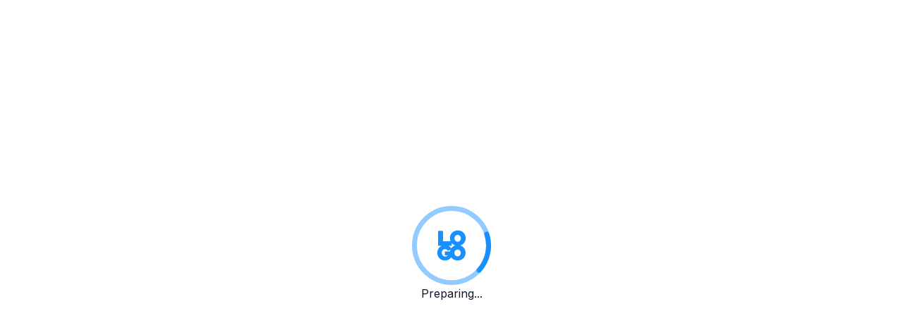

--- FILE ---
content_type: text/html; charset=utf-8
request_url: https://logo.com/editor/colors?logo=logo_11592b73-bb21-4a52-a7c0-a7766d66b3bb
body_size: 28421
content:
<!DOCTYPE html><html lang="en"><head><meta charSet="utf-8"/><meta name="viewport" content="width=device-width, initial-scale=1"/><link rel="stylesheet" href="/_next/static/chunks/8dda18c3d8ef5735.css?dpl=dpl_6pyjwnSMVTCtntiVV5SzbbrXZLdq" data-precedence="next"/><link rel="stylesheet" href="/_next/static/chunks/4ca01c630a816730.css?dpl=dpl_6pyjwnSMVTCtntiVV5SzbbrXZLdq" data-precedence="next"/><link rel="stylesheet" href="/_next/static/chunks/057d26a3297ddfb7.css?dpl=dpl_6pyjwnSMVTCtntiVV5SzbbrXZLdq" data-precedence="next"/><link rel="preload" as="script" fetchPriority="low" href="/_next/static/chunks/2c4e08d0f7d78349.js?dpl=dpl_6pyjwnSMVTCtntiVV5SzbbrXZLdq"/><script src="/_next/static/chunks/03bb2cea1fa4271e.js?dpl=dpl_6pyjwnSMVTCtntiVV5SzbbrXZLdq" async=""></script><script src="/_next/static/chunks/e858e40d004823ff.js?dpl=dpl_6pyjwnSMVTCtntiVV5SzbbrXZLdq" async=""></script><script src="/_next/static/chunks/2a95e5bbe74f5a02.js?dpl=dpl_6pyjwnSMVTCtntiVV5SzbbrXZLdq" async=""></script><script src="/_next/static/chunks/738536c8841e7492.js?dpl=dpl_6pyjwnSMVTCtntiVV5SzbbrXZLdq" async=""></script><script src="/_next/static/chunks/84d35b254b4962d3.js?dpl=dpl_6pyjwnSMVTCtntiVV5SzbbrXZLdq" async=""></script><script src="/_next/static/chunks/a3850bf59b94dee1.js?dpl=dpl_6pyjwnSMVTCtntiVV5SzbbrXZLdq" async=""></script><script src="/_next/static/chunks/1ac286d6e0c0955b.js?dpl=dpl_6pyjwnSMVTCtntiVV5SzbbrXZLdq" async=""></script><script src="/_next/static/chunks/turbopack-8d5c956d5cdeb347.js?dpl=dpl_6pyjwnSMVTCtntiVV5SzbbrXZLdq" async=""></script><script src="/_next/static/chunks/9671ef7b1196633e.js?dpl=dpl_6pyjwnSMVTCtntiVV5SzbbrXZLdq" async=""></script><script src="/_next/static/chunks/69d6ca42e574b0aa.js?dpl=dpl_6pyjwnSMVTCtntiVV5SzbbrXZLdq" async=""></script><script src="/_next/static/chunks/d0334508a9802d05.js?dpl=dpl_6pyjwnSMVTCtntiVV5SzbbrXZLdq" async=""></script><script src="/_next/static/chunks/c5414cd9921b9f96.js?dpl=dpl_6pyjwnSMVTCtntiVV5SzbbrXZLdq" async=""></script><script src="/_next/static/chunks/e7d24b56672ff024.js?dpl=dpl_6pyjwnSMVTCtntiVV5SzbbrXZLdq" async=""></script><script src="/_next/static/chunks/c9d85206d2145b56.js?dpl=dpl_6pyjwnSMVTCtntiVV5SzbbrXZLdq" async=""></script><script src="/_next/static/chunks/d4aa93c724a5eedd.js?dpl=dpl_6pyjwnSMVTCtntiVV5SzbbrXZLdq" async=""></script><script src="/_next/static/chunks/f68f7dd5c13ef6cf.js?dpl=dpl_6pyjwnSMVTCtntiVV5SzbbrXZLdq" async=""></script><script src="/_next/static/chunks/6aefdfa39546cda1.js?dpl=dpl_6pyjwnSMVTCtntiVV5SzbbrXZLdq" async=""></script><script src="/_next/static/chunks/96bef0c252fb36c6.js?dpl=dpl_6pyjwnSMVTCtntiVV5SzbbrXZLdq" async=""></script><script src="/_next/static/chunks/be813f231979faf4.js?dpl=dpl_6pyjwnSMVTCtntiVV5SzbbrXZLdq" async=""></script><script src="/_next/static/chunks/5a2d84be749fce2e.js?dpl=dpl_6pyjwnSMVTCtntiVV5SzbbrXZLdq" async=""></script><script src="/_next/static/chunks/f758861771693e7b.js?dpl=dpl_6pyjwnSMVTCtntiVV5SzbbrXZLdq" async=""></script><script src="/_next/static/chunks/098bfae41276000e.js?dpl=dpl_6pyjwnSMVTCtntiVV5SzbbrXZLdq" async=""></script><script src="/_next/static/chunks/7debaa99efc95763.js?dpl=dpl_6pyjwnSMVTCtntiVV5SzbbrXZLdq" async=""></script><script src="/_next/static/chunks/a5e58ce00c2f99c0.js?dpl=dpl_6pyjwnSMVTCtntiVV5SzbbrXZLdq" async=""></script><script src="/_next/static/chunks/106ef770ba07e71a.js?dpl=dpl_6pyjwnSMVTCtntiVV5SzbbrXZLdq" async=""></script><script src="/_next/static/chunks/df6fd4d4bde8c438.js?dpl=dpl_6pyjwnSMVTCtntiVV5SzbbrXZLdq" async=""></script><script src="/_next/static/chunks/cbe17f13bf3eba54.js?dpl=dpl_6pyjwnSMVTCtntiVV5SzbbrXZLdq" async=""></script><script src="/_next/static/chunks/a819768ae1d5f1ed.js?dpl=dpl_6pyjwnSMVTCtntiVV5SzbbrXZLdq" async=""></script><script src="/_next/static/chunks/299a0529443cc10d.js?dpl=dpl_6pyjwnSMVTCtntiVV5SzbbrXZLdq" async=""></script><script src="/_next/static/chunks/f6ca2fc81b0d7f1f.js?dpl=dpl_6pyjwnSMVTCtntiVV5SzbbrXZLdq" async=""></script><script src="/_next/static/chunks/e9706fd331d19333.js?dpl=dpl_6pyjwnSMVTCtntiVV5SzbbrXZLdq" async=""></script><script src="/_next/static/chunks/0c50847e40854a93.js?dpl=dpl_6pyjwnSMVTCtntiVV5SzbbrXZLdq" async=""></script><script src="/_next/static/chunks/5afcfe039e8eb9b8.js?dpl=dpl_6pyjwnSMVTCtntiVV5SzbbrXZLdq" async=""></script><script src="/_next/static/chunks/5873c88ada278d14.js?dpl=dpl_6pyjwnSMVTCtntiVV5SzbbrXZLdq" async=""></script><script src="/_next/static/chunks/ca220cee7d45ceb4.js?dpl=dpl_6pyjwnSMVTCtntiVV5SzbbrXZLdq" async=""></script><script src="/_next/static/chunks/004122e67bf9af1c.js?dpl=dpl_6pyjwnSMVTCtntiVV5SzbbrXZLdq" async=""></script><script src="/_next/static/chunks/8726122689208cb9.js?dpl=dpl_6pyjwnSMVTCtntiVV5SzbbrXZLdq" async=""></script><script src="/_next/static/chunks/09389416eb9b6d81.js?dpl=dpl_6pyjwnSMVTCtntiVV5SzbbrXZLdq" async=""></script><script src="/_next/static/chunks/7fdd6ec2a53808f5.js?dpl=dpl_6pyjwnSMVTCtntiVV5SzbbrXZLdq" async=""></script><script src="/_next/static/chunks/1f7dec4b0898c45d.js?dpl=dpl_6pyjwnSMVTCtntiVV5SzbbrXZLdq" async=""></script><script src="/_next/static/chunks/ae2be68cea1d3ac5.js?dpl=dpl_6pyjwnSMVTCtntiVV5SzbbrXZLdq" async=""></script><script src="/_next/static/chunks/a4ddbe58f7f4d54a.js?dpl=dpl_6pyjwnSMVTCtntiVV5SzbbrXZLdq" async=""></script><script src="/_next/static/chunks/e0dc62b6a6fad96b.js?dpl=dpl_6pyjwnSMVTCtntiVV5SzbbrXZLdq" async=""></script><script src="/_next/static/chunks/f428f947a8d564db.js?dpl=dpl_6pyjwnSMVTCtntiVV5SzbbrXZLdq" async=""></script><script src="/_next/static/chunks/8c9a98a0066dd4e9.js?dpl=dpl_6pyjwnSMVTCtntiVV5SzbbrXZLdq" async=""></script><script src="/_next/static/chunks/a6f605573cee3f59.js?dpl=dpl_6pyjwnSMVTCtntiVV5SzbbrXZLdq" async=""></script><script src="/_next/static/chunks/9f8e6aecf2d1b33e.js?dpl=dpl_6pyjwnSMVTCtntiVV5SzbbrXZLdq" async=""></script><script src="/_next/static/chunks/99f52d67bff5ad3e.js?dpl=dpl_6pyjwnSMVTCtntiVV5SzbbrXZLdq" async=""></script><script src="/_next/static/chunks/d732c9a8ade9ec85.js?dpl=dpl_6pyjwnSMVTCtntiVV5SzbbrXZLdq" async=""></script><script src="/_next/static/chunks/e2b326c43ee9e4ca.js?dpl=dpl_6pyjwnSMVTCtntiVV5SzbbrXZLdq" async=""></script><script src="/_next/static/chunks/a5eed63283e25228.js?dpl=dpl_6pyjwnSMVTCtntiVV5SzbbrXZLdq" async=""></script><script src="/_next/static/chunks/2c747d0e54f88f29.js?dpl=dpl_6pyjwnSMVTCtntiVV5SzbbrXZLdq" async=""></script><script src="/_next/static/chunks/dbe73db6c86202bc.js?dpl=dpl_6pyjwnSMVTCtntiVV5SzbbrXZLdq" async=""></script><script src="/_next/static/chunks/f42c1824edc210c7.js?dpl=dpl_6pyjwnSMVTCtntiVV5SzbbrXZLdq" async=""></script><script src="/_next/static/chunks/a8d81825c8557542.js?dpl=dpl_6pyjwnSMVTCtntiVV5SzbbrXZLdq" async=""></script><script src="/_next/static/chunks/724641e12a017d2b.js?dpl=dpl_6pyjwnSMVTCtntiVV5SzbbrXZLdq" async=""></script><meta name="next-size-adjust" content=""/><link rel="icon" href="/favicon.ico" sizes="any"/><title>Logo Maker | Create a free logo in minutes</title><meta name="description" content="LOGO.com’s #1 rated logo maker is fun, easy to use, and free. Create custom logos with unlimited designs to choose from. Over 200 million logos generated!"/><meta name="robots" content="none"/><meta property="og:title" content="Logo Maker | Create a free logo in minutes"/><meta property="og:description" content="LOGO.com’s #1 rated logo maker is fun, easy to use, and free. Create custom logos with unlimited designs to choose from. Over 200 million logos generated!"/><meta property="og:image" content="https://logo.com/image-cdn/images/kts928pd/production/92e5738083dc82a59c98a79103c3b7fa9c5f660d-1200x630.webp?q=72&amp;fm=webp"/><meta property="og:image:alt" content="Logo Maker | Create a free logo in minutes"/><meta name="twitter:card" content="summary_large_image"/><meta name="twitter:title" content="Logo Maker | Create a free logo in minutes"/><meta name="twitter:description" content="LOGO.com’s #1 rated logo maker is fun, easy to use, and free. Create custom logos with unlimited designs to choose from. Over 200 million logos generated!"/><meta name="twitter:image" content="https://logo.com/image-cdn/images/kts928pd/production/92e5738083dc82a59c98a79103c3b7fa9c5f660d-1200x630.webp?q=72&amp;fm=webp"/><meta name="twitter:image:alt" content="Logo Maker | Create a free logo in minutes"/><link rel="icon" href="/favicon.ico?favicon.c098aa90.ico" sizes="48x48" type="image/x-icon"/><link rel="icon" href="/icon.png?icon.3752c3f4.png" sizes="32x32" type="image/png"/><link rel="apple-touch-icon" href="/apple-icon.png?apple-icon.0828ea45.png" sizes="180x180" type="image/png"/><meta name="sentry-trace" content="566e768ba08dfc0efde99e169d0b56f2-44f7d35589e2c5c1-0"/><meta name="baggage" content="sentry-environment=production,sentry-release=f79916e2e52a632a802fc3d38f800223b6aa8b1e,sentry-public_key=8af064b0b0234598968074c64e490681,sentry-trace_id=566e768ba08dfc0efde99e169d0b56f2,sentry-org_id=1329669,sentry-sampled=false,sentry-sample_rand=0.23760193638146876,sentry-sample_rate=0"/><script src="/_next/static/chunks/a6dad97d9634a72d.js?dpl=dpl_6pyjwnSMVTCtntiVV5SzbbrXZLdq" noModule=""></script></head><body class="inter_e8e54af-module__r7opxW__variable font-sans"><div hidden=""><!--$--><!--/$--></div><div class="Toastify"></div><!--$--><!--/$--><!--$--><!--$--><div class="flex h-screen w-full items-center justify-center bg-white"><div data-testid="logo-loader-container" class="flex justify-center items-center p-8 bg-white"><div class="flex flex-col items-center gap-8 max-w-md w-full"><svg data-testid="logo-loader-icon" class="w-28 h-28 object-contain text-logo-blue flex-shrink-0" style="aspect-ratio:1/1" version="1.1" viewBox="0 0 512 512" xmlns="http://www.w3.org/2000/svg"><circle class="text-blue-200" cx="256" cy="256" r="240" fill="none" stroke="currentColor" stroke-linecap="round" stroke-linejoin="round" stroke-width="32"></circle><path class="origin-center animate-spin" d="m496 256a240 240 0 0 1-120 207.85" fill="none" stroke="currentColor" stroke-linecap="round" stroke-linejoin="round" stroke-width="32"></path><path d="m 296.22293,158.51187 c -2.44871,0.0508 -4.92557,0.25576 -7.42719,0.61044 -11.80781,1.65519 -22.19859,6.62124 -30.3455,15.60651 -7.6744,8.5124 -11.57185,18.6793 -12.28022,30.14739 -0.47434,8.23358 0.54562,16.04002 3.49704,23.2834 -15.21578,-0.0152 -30.43116,-0.10121 -45.64677,0.008 -2.59758,0 -3.18791,-0.82824 -3.18791,-3.31099 v -59.7039 c 0,-2.36455 -1.14238,-3.54693 -3.42512,-3.54693 -8.26506,0 -16.64711,0.23644 -25.03027,0 -2.83375,-0.11823 -3.42512,0.82719 -3.42512,3.42818 v 44.92731 h 0.11785 v 44.92578 c 0,3.54708 0.11879,3.54693 3.54295,3.54693 h 19.53755 c -6.67803,2.92973 -12.59939,7.24958 -17.48369,13.39765 -8.97358,11.34978 -11.6881,24.59115 -10.03508,38.77878 3.18796,26.12819 24.91221,44.33613 51.00638,42.79914 11.33499,-0.70927 21.72608,-3.9022 30.34548,-11.70488 3.13933,-2.89318 5.70629,-6.00845 7.8297,-9.29662 2.08986,3.00822 4.58889,5.7869 7.54507,8.28582 12.87034,10.99516 27.7481,14.65992 44.27856,11.82208 40.617,-6.85725 50.77067,-50.2456 33.53186,-76.96536 v 0.11721 c -6.7371,-10.4399 -15.8751,-16.56109 -26.55459,-19.64209 10.01296,-2.87374 18.62312,-8.17 25.18179,-16.86239 8.97359,-12.05905 11.68837,-25.6561 9.09079,-40.31629 l 0.11936,0.11874 c -2.3617,-13.59618 -9.09229,-24.47307 -20.78178,-32.0396 -9.30543,-5.95571 -19.39004,-8.63358 -30.00114,-8.41369 z m -0.62748,28.94632 c 2.73343,0.0389 5.52388,0.66034 8.31333,1.81304 7.43856,2.95576 11.09753,9.10346 12.16085,16.90654 0.11754,1.18221 0.1189,2.2459 0.23721,3.42819 0,10.52228 -5.66809,18.68004 -14.64168,21.16286 h 0.11785 c -13.46038,3.66502 -25.74034,-5.55636 -26.33114,-19.62535 -0.23587,-7.33012 1.5361,-13.83319 7.20375,-18.79873 3.98501,-3.39902 8.38413,-4.95121 12.93983,-4.88655 z m -38.44302,53.07306 c 6.45388,7.77706 14.34198,12.6711 23.2963,15.31879 -10.22067,2.94986 -18.93574,8.53669 -25.58429,17.57178 -0.31353,0.43223 -0.60308,0.8709 -0.89991,1.30763 -4.39611,-7.16089 -10.22655,-12.79622 -17.75918,-16.47875 5.8074,-0.0252 11.61788,-0.0534 17.40565,-0.0534 3.42426,0 3.54143,-0.11831 3.54143,-3.54693 z m -42.33186,38.90665 c 7.57081,-0.11684 12.99473,3.83167 16.75827,10.48248 0.82653,1.41852 1.41662,1.18144 2.47931,0.59065 5.1885,-2.73446 10.43451,-5.46784 15.65482,-8.2021 -1.72741,3.86151 -2.89889,7.86656 -3.57968,11.98651 h -31.67543 c -1.53495,0 -2.12578,0.47194 -2.12578,2.12664 v 21.16436 c 0,1.77317 0.59034,2.24538 2.36147,2.24538 h 16.76286 c 0.0108,0.77907 -0.39563,1.21632 -0.82338,1.53751 -6.6121,6.50185 -17.8291,8.03946 -25.97609,3.54694 -10.27237,-5.55643 -14.759,-19.03468 -10.27229,-30.85679 3.3061,-8.6312 9.44586,-13.71468 18.89171,-14.54242 0.52394,-0.0444 1.03949,-0.0714 1.54421,-0.0792 z m 80.39534,3.142 c 11.13679,-0.1842 20.73251,8.82017 20.4558,21.93619 0,9.6943 -4.72317,17.37899 -12.5159,20.57068 -13.57792,5.43873 -27.74674,-3.90186 -28.33755,-18.79875 -0.35418,-9.1035 2.36194,-17.02371 10.86304,-21.28007 3.17687,-1.60351 6.41631,-2.37647 9.53461,-2.42805 z" fill="currentColor"></path></svg><p data-testid="logo-loader-paragraph" class="text-center">Preparing...</p></div></div></div><!--/$--><!--$--><!--/$--><!--$--><!--/$--><!--/$--><!--$--><!--/$--><!--$--><!--/$--><!--$--><!--/$--><!--$--><!--/$--><noscript><iframe src="https://www.googletagmanager.com/ns.html?id=GTM-MZV32F6" height="0" width="0" style="display:none;visibility:hidden"></iframe></noscript><script src="/_next/static/chunks/2c4e08d0f7d78349.js?dpl=dpl_6pyjwnSMVTCtntiVV5SzbbrXZLdq" id="_R_" async=""></script><script>(self.__next_f=self.__next_f||[]).push([0])</script><script>self.__next_f.push([1,"1:\"$Sreact.fragment\"\n2:I[911758,[\"/_next/static/chunks/9671ef7b1196633e.js?dpl=dpl_6pyjwnSMVTCtntiVV5SzbbrXZLdq\"],\"default\"]\n3:I[647237,[\"/_next/static/chunks/9671ef7b1196633e.js?dpl=dpl_6pyjwnSMVTCtntiVV5SzbbrXZLdq\"],\"default\"]\n26:I[513306,[\"/_next/static/chunks/69d6ca42e574b0aa.js?dpl=dpl_6pyjwnSMVTCtntiVV5SzbbrXZLdq\",\"/_next/static/chunks/d0334508a9802d05.js?dpl=dpl_6pyjwnSMVTCtntiVV5SzbbrXZLdq\"],\"default\"]\n"])</script><script>self.__next_f.push([1,"27:I[430494,[\"/_next/static/chunks/c5414cd9921b9f96.js?dpl=dpl_6pyjwnSMVTCtntiVV5SzbbrXZLdq\",\"/_next/static/chunks/e7d24b56672ff024.js?dpl=dpl_6pyjwnSMVTCtntiVV5SzbbrXZLdq\",\"/_next/static/chunks/c9d85206d2145b56.js?dpl=dpl_6pyjwnSMVTCtntiVV5SzbbrXZLdq\",\"/_next/static/chunks/d0334508a9802d05.js?dpl=dpl_6pyjwnSMVTCtntiVV5SzbbrXZLdq\",\"/_next/static/chunks/d4aa93c724a5eedd.js?dpl=dpl_6pyjwnSMVTCtntiVV5SzbbrXZLdq\",\"/_next/static/chunks/f68f7dd5c13ef6cf.js?dpl=dpl_6pyjwnSMVTCtntiVV5SzbbrXZLdq\",\"/_next/static/chunks/6aefdfa39546cda1.js?dpl=dpl_6pyjwnSMVTCtntiVV5SzbbrXZLdq\",\"/_next/static/chunks/96bef0c252fb36c6.js?dpl=dpl_6pyjwnSMVTCtntiVV5SzbbrXZLdq\",\"/_next/static/chunks/be813f231979faf4.js?dpl=dpl_6pyjwnSMVTCtntiVV5SzbbrXZLdq\",\"/_next/static/chunks/5a2d84be749fce2e.js?dpl=dpl_6pyjwnSMVTCtntiVV5SzbbrXZLdq\",\"/_next/static/chunks/f758861771693e7b.js?dpl=dpl_6pyjwnSMVTCtntiVV5SzbbrXZLdq\",\"/_next/static/chunks/098bfae41276000e.js?dpl=dpl_6pyjwnSMVTCtntiVV5SzbbrXZLdq\",\"/_next/static/chunks/7debaa99efc95763.js?dpl=dpl_6pyjwnSMVTCtntiVV5SzbbrXZLdq\",\"/_next/static/chunks/a5e58ce00c2f99c0.js?dpl=dpl_6pyjwnSMVTCtntiVV5SzbbrXZLdq\",\"/_next/static/chunks/106ef770ba07e71a.js?dpl=dpl_6pyjwnSMVTCtntiVV5SzbbrXZLdq\",\"/_next/static/chunks/df6fd4d4bde8c438.js?dpl=dpl_6pyjwnSMVTCtntiVV5SzbbrXZLdq\",\"/_next/static/chunks/cbe17f13bf3eba54.js?dpl=dpl_6pyjwnSMVTCtntiVV5SzbbrXZLdq\",\"/_next/static/chunks/a819768ae1d5f1ed.js?dpl=dpl_6pyjwnSMVTCtntiVV5SzbbrXZLdq\",\"/_next/static/chunks/299a0529443cc10d.js?dpl=dpl_6pyjwnSMVTCtntiVV5SzbbrXZLdq\",\"/_next/static/chunks/f6ca2fc81b0d7f1f.js?dpl=dpl_6pyjwnSMVTCtntiVV5SzbbrXZLdq\",\"/_next/static/chunks/e9706fd331d19333.js?dpl=dpl_6pyjwnSMVTCtntiVV5SzbbrXZLdq\",\"/_next/static/chunks/0c50847e40854a93.js?dpl=dpl_6pyjwnSMVTCtntiVV5SzbbrXZLdq\",\"/_next/static/chunks/5afcfe039e8eb9b8.js?dpl=dpl_6pyjwnSMVTCtntiVV5SzbbrXZLdq\",\"/_next/static/chunks/5873c88ada278d14.js?dpl=dpl_6pyjwnSMVTCtntiVV5SzbbrXZLdq\",\"/_next/static/chunks/ca220cee7d45ceb4.js?dpl=dpl_6pyjwnSMVTCtntiVV5SzbbrXZLdq\",\"/_next/static/chunks/004122e67bf9af1c.js?dpl=dpl_6pyjwnSMVTCtntiVV5SzbbrXZLdq\",\"/_next/static/chunks/8726122689208cb9.js?dpl=dpl_6pyjwnSMVTCtntiVV5SzbbrXZLdq\",\"/_next/static/chunks/09389416eb9b6d81.js?dpl=dpl_6pyjwnSMVTCtntiVV5SzbbrXZLdq\",\"/_next/static/chunks/7fdd6ec2a53808f5.js?dpl=dpl_6pyjwnSMVTCtntiVV5SzbbrXZLdq\",\"/_next/static/chunks/1f7dec4b0898c45d.js?dpl=dpl_6pyjwnSMVTCtntiVV5SzbbrXZLdq\",\"/_next/static/chunks/ae2be68cea1d3ac5.js?dpl=dpl_6pyjwnSMVTCtntiVV5SzbbrXZLdq\",\"/_next/static/chunks/a4ddbe58f7f4d54a.js?dpl=dpl_6pyjwnSMVTCtntiVV5SzbbrXZLdq\",\"/_next/static/chunks/e0dc62b6a6fad96b.js?dpl=dpl_6pyjwnSMVTCtntiVV5SzbbrXZLdq\",\"/_next/static/chunks/f428f947a8d564db.js?dpl=dpl_6pyjwnSMVTCtntiVV5SzbbrXZLdq\",\"/_next/static/chunks/8c9a98a0066dd4e9.js?dpl=dpl_6pyjwnSMVTCtntiVV5SzbbrXZLdq\",\"/_next/static/chunks/a6f605573cee3f59.js?dpl=dpl_6pyjwnSMVTCtntiVV5SzbbrXZLdq\"],\"default\"]\n"])</script><script>self.__next_f.push([1,"28:I[728896,[\"/_next/static/chunks/9671ef7b1196633e.js?dpl=dpl_6pyjwnSMVTCtntiVV5SzbbrXZLdq\"],\"ClientSegmentRoot\"]\n"])</script><script>self.__next_f.push([1,"29:I[526306,[\"/_next/static/chunks/c5414cd9921b9f96.js?dpl=dpl_6pyjwnSMVTCtntiVV5SzbbrXZLdq\",\"/_next/static/chunks/e7d24b56672ff024.js?dpl=dpl_6pyjwnSMVTCtntiVV5SzbbrXZLdq\",\"/_next/static/chunks/c9d85206d2145b56.js?dpl=dpl_6pyjwnSMVTCtntiVV5SzbbrXZLdq\",\"/_next/static/chunks/d0334508a9802d05.js?dpl=dpl_6pyjwnSMVTCtntiVV5SzbbrXZLdq\",\"/_next/static/chunks/d4aa93c724a5eedd.js?dpl=dpl_6pyjwnSMVTCtntiVV5SzbbrXZLdq\",\"/_next/static/chunks/f68f7dd5c13ef6cf.js?dpl=dpl_6pyjwnSMVTCtntiVV5SzbbrXZLdq\",\"/_next/static/chunks/6aefdfa39546cda1.js?dpl=dpl_6pyjwnSMVTCtntiVV5SzbbrXZLdq\",\"/_next/static/chunks/96bef0c252fb36c6.js?dpl=dpl_6pyjwnSMVTCtntiVV5SzbbrXZLdq\",\"/_next/static/chunks/be813f231979faf4.js?dpl=dpl_6pyjwnSMVTCtntiVV5SzbbrXZLdq\",\"/_next/static/chunks/5a2d84be749fce2e.js?dpl=dpl_6pyjwnSMVTCtntiVV5SzbbrXZLdq\",\"/_next/static/chunks/f758861771693e7b.js?dpl=dpl_6pyjwnSMVTCtntiVV5SzbbrXZLdq\",\"/_next/static/chunks/098bfae41276000e.js?dpl=dpl_6pyjwnSMVTCtntiVV5SzbbrXZLdq\",\"/_next/static/chunks/7debaa99efc95763.js?dpl=dpl_6pyjwnSMVTCtntiVV5SzbbrXZLdq\",\"/_next/static/chunks/a5e58ce00c2f99c0.js?dpl=dpl_6pyjwnSMVTCtntiVV5SzbbrXZLdq\",\"/_next/static/chunks/106ef770ba07e71a.js?dpl=dpl_6pyjwnSMVTCtntiVV5SzbbrXZLdq\",\"/_next/static/chunks/df6fd4d4bde8c438.js?dpl=dpl_6pyjwnSMVTCtntiVV5SzbbrXZLdq\",\"/_next/static/chunks/cbe17f13bf3eba54.js?dpl=dpl_6pyjwnSMVTCtntiVV5SzbbrXZLdq\",\"/_next/static/chunks/a819768ae1d5f1ed.js?dpl=dpl_6pyjwnSMVTCtntiVV5SzbbrXZLdq\",\"/_next/static/chunks/299a0529443cc10d.js?dpl=dpl_6pyjwnSMVTCtntiVV5SzbbrXZLdq\",\"/_next/static/chunks/f6ca2fc81b0d7f1f.js?dpl=dpl_6pyjwnSMVTCtntiVV5SzbbrXZLdq\",\"/_next/static/chunks/e9706fd331d19333.js?dpl=dpl_6pyjwnSMVTCtntiVV5SzbbrXZLdq\",\"/_next/static/chunks/0c50847e40854a93.js?dpl=dpl_6pyjwnSMVTCtntiVV5SzbbrXZLdq\",\"/_next/static/chunks/5afcfe039e8eb9b8.js?dpl=dpl_6pyjwnSMVTCtntiVV5SzbbrXZLdq\",\"/_next/static/chunks/5873c88ada278d14.js?dpl=dpl_6pyjwnSMVTCtntiVV5SzbbrXZLdq\",\"/_next/static/chunks/ca220cee7d45ceb4.js?dpl=dpl_6pyjwnSMVTCtntiVV5SzbbrXZLdq\",\"/_next/static/chunks/004122e67bf9af1c.js?dpl=dpl_6pyjwnSMVTCtntiVV5SzbbrXZLdq\",\"/_next/static/chunks/8726122689208cb9.js?dpl=dpl_6pyjwnSMVTCtntiVV5SzbbrXZLdq\",\"/_next/static/chunks/09389416eb9b6d81.js?dpl=dpl_6pyjwnSMVTCtntiVV5SzbbrXZLdq\",\"/_next/static/chunks/7fdd6ec2a53808f5.js?dpl=dpl_6pyjwnSMVTCtntiVV5SzbbrXZLdq\",\"/_next/static/chunks/1f7dec4b0898c45d.js?dpl=dpl_6pyjwnSMVTCtntiVV5SzbbrXZLdq\",\"/_next/static/chunks/ae2be68cea1d3ac5.js?dpl=dpl_6pyjwnSMVTCtntiVV5SzbbrXZLdq\",\"/_next/static/chunks/a4ddbe58f7f4d54a.js?dpl=dpl_6pyjwnSMVTCtntiVV5SzbbrXZLdq\",\"/_next/static/chunks/e0dc62b6a6fad96b.js?dpl=dpl_6pyjwnSMVTCtntiVV5SzbbrXZLdq\",\"/_next/static/chunks/f428f947a8d564db.js?dpl=dpl_6pyjwnSMVTCtntiVV5SzbbrXZLdq\",\"/_next/static/chunks/8c9a98a0066dd4e9.js?dpl=dpl_6pyjwnSMVTCtntiVV5SzbbrXZLdq\",\"/_next/static/chunks/a6f605573cee3f59.js?dpl=dpl_6pyjwnSMVTCtntiVV5SzbbrXZLdq\",\"/_next/static/chunks/9f8e6aecf2d1b33e.js?dpl=dpl_6pyjwnSMVTCtntiVV5SzbbrXZLdq\"],\"default\"]\n"])</script><script>self.__next_f.push([1,"2a:I[163744,[\"/_next/static/chunks/9671ef7b1196633e.js?dpl=dpl_6pyjwnSMVTCtntiVV5SzbbrXZLdq\"],\"OutletBoundary\"]\n2b:\"$Sreact.suspense\"\n"])</script><script>self.__next_f.push([1,"2d:I[342557,[\"/_next/static/chunks/c5414cd9921b9f96.js?dpl=dpl_6pyjwnSMVTCtntiVV5SzbbrXZLdq\",\"/_next/static/chunks/e7d24b56672ff024.js?dpl=dpl_6pyjwnSMVTCtntiVV5SzbbrXZLdq\",\"/_next/static/chunks/c9d85206d2145b56.js?dpl=dpl_6pyjwnSMVTCtntiVV5SzbbrXZLdq\",\"/_next/static/chunks/d0334508a9802d05.js?dpl=dpl_6pyjwnSMVTCtntiVV5SzbbrXZLdq\",\"/_next/static/chunks/d4aa93c724a5eedd.js?dpl=dpl_6pyjwnSMVTCtntiVV5SzbbrXZLdq\",\"/_next/static/chunks/f68f7dd5c13ef6cf.js?dpl=dpl_6pyjwnSMVTCtntiVV5SzbbrXZLdq\",\"/_next/static/chunks/6aefdfa39546cda1.js?dpl=dpl_6pyjwnSMVTCtntiVV5SzbbrXZLdq\",\"/_next/static/chunks/96bef0c252fb36c6.js?dpl=dpl_6pyjwnSMVTCtntiVV5SzbbrXZLdq\",\"/_next/static/chunks/be813f231979faf4.js?dpl=dpl_6pyjwnSMVTCtntiVV5SzbbrXZLdq\",\"/_next/static/chunks/5a2d84be749fce2e.js?dpl=dpl_6pyjwnSMVTCtntiVV5SzbbrXZLdq\",\"/_next/static/chunks/f758861771693e7b.js?dpl=dpl_6pyjwnSMVTCtntiVV5SzbbrXZLdq\",\"/_next/static/chunks/098bfae41276000e.js?dpl=dpl_6pyjwnSMVTCtntiVV5SzbbrXZLdq\",\"/_next/static/chunks/7debaa99efc95763.js?dpl=dpl_6pyjwnSMVTCtntiVV5SzbbrXZLdq\",\"/_next/static/chunks/a5e58ce00c2f99c0.js?dpl=dpl_6pyjwnSMVTCtntiVV5SzbbrXZLdq\",\"/_next/static/chunks/106ef770ba07e71a.js?dpl=dpl_6pyjwnSMVTCtntiVV5SzbbrXZLdq\",\"/_next/static/chunks/df6fd4d4bde8c438.js?dpl=dpl_6pyjwnSMVTCtntiVV5SzbbrXZLdq\",\"/_next/static/chunks/cbe17f13bf3eba54.js?dpl=dpl_6pyjwnSMVTCtntiVV5SzbbrXZLdq\",\"/_next/static/chunks/a819768ae1d5f1ed.js?dpl=dpl_6pyjwnSMVTCtntiVV5SzbbrXZLdq\",\"/_next/static/chunks/299a0529443cc10d.js?dpl=dpl_6pyjwnSMVTCtntiVV5SzbbrXZLdq\",\"/_next/static/chunks/f6ca2fc81b0d7f1f.js?dpl=dpl_6pyjwnSMVTCtntiVV5SzbbrXZLdq\",\"/_next/static/chunks/e9706fd331d19333.js?dpl=dpl_6pyjwnSMVTCtntiVV5SzbbrXZLdq\",\"/_next/static/chunks/0c50847e40854a93.js?dpl=dpl_6pyjwnSMVTCtntiVV5SzbbrXZLdq\",\"/_next/static/chunks/5afcfe039e8eb9b8.js?dpl=dpl_6pyjwnSMVTCtntiVV5SzbbrXZLdq\",\"/_next/static/chunks/5873c88ada278d14.js?dpl=dpl_6pyjwnSMVTCtntiVV5SzbbrXZLdq\",\"/_next/static/chunks/ca220cee7d45ceb4.js?dpl=dpl_6pyjwnSMVTCtntiVV5SzbbrXZLdq\",\"/_next/static/chunks/004122e67bf9af1c.js?dpl=dpl_6pyjwnSMVTCtntiVV5SzbbrXZLdq\",\"/_next/static/chunks/8726122689208cb9.js?dpl=dpl_6pyjwnSMVTCtntiVV5SzbbrXZLdq\",\"/_next/static/chunks/09389416eb9b6d81.js?dpl=dpl_6pyjwnSMVTCtntiVV5SzbbrXZLdq\",\"/_next/static/chunks/7fdd6ec2a53808f5.js?dpl=dpl_6pyjwnSMVTCtntiVV5SzbbrXZLdq\",\"/_next/static/chunks/1f7dec4b0898c45d.js?dpl=dpl_6pyjwnSMVTCtntiVV5SzbbrXZLdq\",\"/_next/static/chunks/ae2be68cea1d3ac5.js?dpl=dpl_6pyjwnSMVTCtntiVV5SzbbrXZLdq\",\"/_next/static/chunks/a4ddbe58f7f4d54a.js?dpl=dpl_6pyjwnSMVTCtntiVV5SzbbrXZLdq\",\"/_next/static/chunks/e0dc62b6a6fad96b.js?dpl=dpl_6pyjwnSMVTCtntiVV5SzbbrXZLdq\",\"/_next/static/chunks/f428f947a8d564db.js?dpl=dpl_6pyjwnSMVTCtntiVV5SzbbrXZLdq\",\"/_next/static/chunks/99f52d67bff5ad3e.js?dpl=dpl_6pyjwnSMVTCtntiVV5SzbbrXZLdq\",\"/_next/static/chunks/d732c9a8ade9ec85.js?dpl=dpl_6pyjwnSMVTCtntiVV5SzbbrXZLdq\",\"/_next/static/chunks/e2b326c43ee9e4ca.js?dpl=dpl_6pyjwnSMVTCtntiVV5SzbbrXZLdq\",\"/_next/static/chunks/a5eed63283e25228.js?dpl=dpl_6pyjwnSMVTCtntiVV5SzbbrXZLdq\",\"/_next/static/chunks/2c747d0e54f88f29.js?dpl=dpl_6pyjwnSMVTCtntiVV5SzbbrXZLdq\",\"/_next/static/chunks/dbe73db6c86202bc.js?dpl=dpl_6pyjwnSMVTCtntiVV5SzbbrXZLdq\"],\"LogoLoader\"]\n"])</script><script>self.__next_f.push([1,"2e:I[163744,[\"/_next/static/chunks/9671ef7b1196633e.js?dpl=dpl_6pyjwnSMVTCtntiVV5SzbbrXZLdq\"],\"ViewportBoundary\"]\n30:I[163744,[\"/_next/static/chunks/9671ef7b1196633e.js?dpl=dpl_6pyjwnSMVTCtntiVV5SzbbrXZLdq\"],\"MetadataBoundary\"]\n:HL[\"/_next/static/chunks/8dda18c3d8ef5735.css?dpl=dpl_6pyjwnSMVTCtntiVV5SzbbrXZLdq\",\"style\"]\n:HL[\"/_next/static/chunks/4ca01c630a816730.css?dpl=dpl_6pyjwnSMVTCtntiVV5SzbbrXZLdq\",\"style\"]\n:HL[\"/_next/static/chunks/057d26a3297ddfb7.css?dpl=dpl_6pyjwnSMVTCtntiVV5SzbbrXZLdq\",\"style\"]\n:HL[\"/_next/static/media/83afe278b6a6bb3c-s.p.3a6ba036.woff2\",\"font\",{\"crossOrigin\":\"\",\"type\":\"font/woff2\"}]\n"])</script><script>self.__next_f.push([1,"0:{\"P\":null,\"b\":\"EGoHmS07QzM1LGUpr8pO9\",\"c\":[\"\",\"editor\",\"colors?logo=logo_11592b73-bb21-4a52-a7c0-a7766d66b3bb\"],\"q\":\"?logo=logo_11592b73-bb21-4a52-a7c0-a7766d66b3bb\",\"i\":false,\"f\":[[[\"\",{\"children\":[[\"lang\",\"en\",\"d\"],{\"children\":[\"(app)\",{\"children\":[\"(logo-editor)\",{\"children\":[\"editor\",{\"children\":[[\"id\",\"colors\",\"c\"],{\"children\":[\"__PAGE__?{\\\"logo\\\":\\\"logo_11592b73-bb21-4a52-a7c0-a7766d66b3bb\\\"}\",{}]}]}]}]}]},\"$undefined\",\"$undefined\",true]}],[[\"$\",\"$1\",\"c\",{\"children\":[null,[\"$\",\"$L2\",null,{\"parallelRouterKey\":\"children\",\"error\":\"$undefined\",\"errorStyles\":\"$undefined\",\"errorScripts\":\"$undefined\",\"template\":[\"$\",\"$L3\",null,{}],\"templateStyles\":\"$undefined\",\"templateScripts\":\"$undefined\",\"notFound\":[[[\"$\",\"title\",null,{\"children\":\"404: This page could not be found.\"}],[\"$\",\"div\",null,{\"style\":{\"fontFamily\":\"system-ui,\\\"Segoe UI\\\",Roboto,Helvetica,Arial,sans-serif,\\\"Apple Color Emoji\\\",\\\"Segoe UI Emoji\\\"\",\"height\":\"100vh\",\"textAlign\":\"center\",\"display\":\"flex\",\"flexDirection\":\"column\",\"alignItems\":\"center\",\"justifyContent\":\"center\"},\"children\":[\"$\",\"div\",null,{\"children\":[[\"$\",\"style\",null,{\"dangerouslySetInnerHTML\":{\"__html\":\"body{color:#000;background:#fff;margin:0}.next-error-h1{border-right:1px solid rgba(0,0,0,.3)}@media (prefers-color-scheme:dark){body{color:#fff;background:#000}.next-error-h1{border-right:1px solid rgba(255,255,255,.3)}}\"}}],[\"$\",\"h1\",null,{\"className\":\"next-error-h1\",\"style\":{\"display\":\"inline-block\",\"margin\":\"0 20px 0 0\",\"padding\":\"0 23px 0 0\",\"fontSize\":24,\"fontWeight\":500,\"verticalAlign\":\"top\",\"lineHeight\":\"49px\"},\"children\":404}],[\"$\",\"div\",null,{\"style\":{\"display\":\"inline-block\"},\"children\":[\"$\",\"h2\",null,{\"style\":{\"fontSize\":14,\"fontWeight\":400,\"lineHeight\":\"49px\",\"margin\":0},\"children\":\"This page could not be found.\"}]}]]}]}]],[]],\"forbidden\":\"$undefined\",\"unauthorized\":\"$undefined\"}]]}],{\"children\":[[\"$\",\"$1\",\"c\",{\"children\":[[[\"$\",\"link\",\"0\",{\"rel\":\"stylesheet\",\"href\":\"/_next/static/chunks/8dda18c3d8ef5735.css?dpl=dpl_6pyjwnSMVTCtntiVV5SzbbrXZLdq\",\"precedence\":\"next\",\"crossOrigin\":\"$undefined\",\"nonce\":\"$undefined\"}],[\"$\",\"link\",\"1\",{\"rel\":\"stylesheet\",\"href\":\"/_next/static/chunks/4ca01c630a816730.css?dpl=dpl_6pyjwnSMVTCtntiVV5SzbbrXZLdq\",\"precedence\":\"next\",\"crossOrigin\":\"$undefined\",\"nonce\":\"$undefined\"}],[\"$\",\"script\",\"script-0\",{\"src\":\"/_next/static/chunks/c5414cd9921b9f96.js?dpl=dpl_6pyjwnSMVTCtntiVV5SzbbrXZLdq\",\"async\":true,\"nonce\":\"$undefined\"}],[\"$\",\"script\",\"script-1\",{\"src\":\"/_next/static/chunks/e7d24b56672ff024.js?dpl=dpl_6pyjwnSMVTCtntiVV5SzbbrXZLdq\",\"async\":true,\"nonce\":\"$undefined\"}],[\"$\",\"script\",\"script-2\",{\"src\":\"/_next/static/chunks/c9d85206d2145b56.js?dpl=dpl_6pyjwnSMVTCtntiVV5SzbbrXZLdq\",\"async\":true,\"nonce\":\"$undefined\"}],[\"$\",\"script\",\"script-3\",{\"src\":\"/_next/static/chunks/d0334508a9802d05.js?dpl=dpl_6pyjwnSMVTCtntiVV5SzbbrXZLdq\",\"async\":true,\"nonce\":\"$undefined\"}],[\"$\",\"script\",\"script-4\",{\"src\":\"/_next/static/chunks/d4aa93c724a5eedd.js?dpl=dpl_6pyjwnSMVTCtntiVV5SzbbrXZLdq\",\"async\":true,\"nonce\":\"$undefined\"}],[\"$\",\"script\",\"script-5\",{\"src\":\"/_next/static/chunks/f68f7dd5c13ef6cf.js?dpl=dpl_6pyjwnSMVTCtntiVV5SzbbrXZLdq\",\"async\":true,\"nonce\":\"$undefined\"}]],\"$L4\"]}],{\"children\":[[\"$\",\"$1\",\"c\",{\"children\":[[[\"$\",\"link\",\"0\",{\"rel\":\"stylesheet\",\"href\":\"/_next/static/chunks/057d26a3297ddfb7.css?dpl=dpl_6pyjwnSMVTCtntiVV5SzbbrXZLdq\",\"precedence\":\"next\",\"crossOrigin\":\"$undefined\",\"nonce\":\"$undefined\"}],[\"$\",\"script\",\"script-0\",{\"src\":\"/_next/static/chunks/6aefdfa39546cda1.js?dpl=dpl_6pyjwnSMVTCtntiVV5SzbbrXZLdq\",\"async\":true,\"nonce\":\"$undefined\"}],[\"$\",\"script\",\"script-1\",{\"src\":\"/_next/static/chunks/96bef0c252fb36c6.js?dpl=dpl_6pyjwnSMVTCtntiVV5SzbbrXZLdq\",\"async\":true,\"nonce\":\"$undefined\"}],[\"$\",\"script\",\"script-2\",{\"src\":\"/_next/static/chunks/be813f231979faf4.js?dpl=dpl_6pyjwnSMVTCtntiVV5SzbbrXZLdq\",\"async\":true,\"nonce\":\"$undefined\"}],[\"$\",\"script\",\"script-3\",{\"src\":\"/_next/static/chunks/5a2d84be749fce2e.js?dpl=dpl_6pyjwnSMVTCtntiVV5SzbbrXZLdq\",\"async\":true,\"nonce\":\"$undefined\"}],[\"$\",\"script\",\"script-4\",{\"src\":\"/_next/static/chunks/f758861771693e7b.js?dpl=dpl_6pyjwnSMVTCtntiVV5SzbbrXZLdq\",\"async\":true,\"nonce\":\"$undefined\"}],[\"$\",\"script\",\"script-5\",{\"src\":\"/_next/static/chunks/098bfae41276000e.js?dpl=dpl_6pyjwnSMVTCtntiVV5SzbbrXZLdq\",\"async\":true,\"nonce\":\"$undefined\"}],[\"$\",\"script\",\"script-6\",{\"src\":\"/_next/static/chunks/7debaa99efc95763.js?dpl=dpl_6pyjwnSMVTCtntiVV5SzbbrXZLdq\",\"async\":true,\"nonce\":\"$undefined\"}],[\"$\",\"script\",\"script-7\",{\"src\":\"/_next/static/chunks/a5e58ce00c2f99c0.js?dpl=dpl_6pyjwnSMVTCtntiVV5SzbbrXZLdq\",\"async\":true,\"nonce\":\"$undefined\"}],\"$L5\",\"$L6\",\"$L7\",\"$L8\",\"$L9\",\"$La\",\"$Lb\",\"$Lc\",\"$Ld\",\"$Le\",\"$Lf\",\"$L10\",\"$L11\",\"$L12\",\"$L13\",\"$L14\",\"$L15\",\"$L16\",\"$L17\",\"$L18\"],\"$L19\"]}],{\"children\":[\"$L1a\",{\"children\":[\"$L1b\",{\"children\":[\"$L1c\",{\"children\":[\"$L1d\",{},null,false,false]},null,false,false]},null,false,false]},null,false,false]},[\"$L1e\",[],[\"$L1f\",\"$L20\",\"$L21\",\"$L22\",\"$L23\",\"$L24\"]],false,false]},null,false,false]},null,false,false],\"$L25\",false]],\"m\":\"$undefined\",\"G\":[\"$26\",[]],\"S\":false}\n"])</script><script>self.__next_f.push([1,"5:[\"$\",\"script\",\"script-8\",{\"src\":\"/_next/static/chunks/106ef770ba07e71a.js?dpl=dpl_6pyjwnSMVTCtntiVV5SzbbrXZLdq\",\"async\":true,\"nonce\":\"$undefined\"}]\n6:[\"$\",\"script\",\"script-9\",{\"src\":\"/_next/static/chunks/df6fd4d4bde8c438.js?dpl=dpl_6pyjwnSMVTCtntiVV5SzbbrXZLdq\",\"async\":true,\"nonce\":\"$undefined\"}]\n7:[\"$\",\"script\",\"script-10\",{\"src\":\"/_next/static/chunks/cbe17f13bf3eba54.js?dpl=dpl_6pyjwnSMVTCtntiVV5SzbbrXZLdq\",\"async\":true,\"nonce\":\"$undefined\"}]\n8:[\"$\",\"script\",\"script-11\",{\"src\":\"/_next/static/chunks/a819768ae1d5f1ed.js?dpl=dpl_6pyjwnSMVTCtntiVV5SzbbrXZLdq\",\"async\":true,\"nonce\":\"$undefined\"}]\n9:[\"$\",\"script\",\"script-12\",{\"src\":\"/_next/static/chunks/299a0529443cc10d.js?dpl=dpl_6pyjwnSMVTCtntiVV5SzbbrXZLdq\",\"async\":true,\"nonce\":\"$undefined\"}]\na:[\"$\",\"script\",\"script-13\",{\"src\":\"/_next/static/chunks/f6ca2fc81b0d7f1f.js?dpl=dpl_6pyjwnSMVTCtntiVV5SzbbrXZLdq\",\"async\":true,\"nonce\":\"$undefined\"}]\nb:[\"$\",\"script\",\"script-14\",{\"src\":\"/_next/static/chunks/e9706fd331d19333.js?dpl=dpl_6pyjwnSMVTCtntiVV5SzbbrXZLdq\",\"async\":true,\"nonce\":\"$undefined\"}]\nc:[\"$\",\"script\",\"script-15\",{\"src\":\"/_next/static/chunks/0c50847e40854a93.js?dpl=dpl_6pyjwnSMVTCtntiVV5SzbbrXZLdq\",\"async\":true,\"nonce\":\"$undefined\"}]\nd:[\"$\",\"script\",\"script-16\",{\"src\":\"/_next/static/chunks/5afcfe039e8eb9b8.js?dpl=dpl_6pyjwnSMVTCtntiVV5SzbbrXZLdq\",\"async\":true,\"nonce\":\"$undefined\"}]\ne:[\"$\",\"script\",\"script-17\",{\"src\":\"/_next/static/chunks/5873c88ada278d14.js?dpl=dpl_6pyjwnSMVTCtntiVV5SzbbrXZLdq\",\"async\":true,\"nonce\":\"$undefined\"}]\nf:[\"$\",\"script\",\"script-18\",{\"src\":\"/_next/static/chunks/ca220cee7d45ceb4.js?dpl=dpl_6pyjwnSMVTCtntiVV5SzbbrXZLdq\",\"async\":true,\"nonce\":\"$undefined\"}]\n10:[\"$\",\"script\",\"script-19\",{\"src\":\"/_next/static/chunks/004122e67bf9af1c.js?dpl=dpl_6pyjwnSMVTCtntiVV5SzbbrXZLdq\",\"async\":true,\"nonce\":\"$undefined\"}]\n11:[\"$\",\"script\",\"script-20\",{\"src\":\"/_next/static/chunks/8726122689208cb9.js?dpl=dpl_6pyjwnSMVTCtntiVV5SzbbrXZLdq\",\"async\":true,\"nonce\":\"$undefined\"}]\n12:[\"$\",\"script\",\"script-21\",{\"src\":\"/_next/static/chunks/09389416eb9b6d81.js?dpl=dpl_6pyjwnSMVTCtntiVV5SzbbrXZLdq\",\"async\":true,\"nonce\":\"$undefined\"}]\n13:[\"$\",\"script\",\"script-22\",{\"src\":\"/_next/static/chunks/7fdd6ec2a53808f5.js?dpl=dpl_6pyjwnSMVTCtntiVV5SzbbrXZLdq\",\"async\":true,\"nonce\":\"$undefined\"}]\n14:[\"$\",\"script\",\"script-23\",{\"src\":\"/_next/static/chunks/1f7dec4b0898c45d.js?dpl=dpl_6pyjwnSMVTCtntiVV5SzbbrXZLdq\",\"async\":true,\"nonce\":\"$undefined\"}]\n15:[\"$\",\"script\",\"script-24\",{\"src\":\"/_next/static/chunks/ae2be68cea1d3ac5.js?dpl=dpl_6pyjwnSMVTCtntiVV5SzbbrXZLdq\",\"async\":true,\"nonce\":\"$undefined\"}]\n16:[\"$\",\"script\",\"script-25\",{\"src\":\"/_next/static/chunks/a4ddbe58f7f4d54a.js?dpl=dpl_6pyjwnSMVTCtntiVV5SzbbrXZLdq\",\"async\":true,\"nonce\":\"$undefined\"}]\n17:[\"$\",\"script\",\"script-26\",{\"src\":\"/_next/static/chunks/e0dc62b6a6fad96b.js?dpl=dpl_6pyjwnSMVTCtntiVV5SzbbrXZLdq\",\"async\":true,\"nonce\":\"$undefined\"}]\n18:[\"$\",\"script\",\"script-27\",{\"src\":\"/_next/static/chunks/f428f947a8d564db.js?dpl=dpl_6pyjwnSMVTCtntiVV5SzbbrXZLdq\",\"async\":true,\"nonce\":\"$undefined\"}]\n1a:[\"$\",\"$1\",\"c\",{\"children\":[[[\"$\",\"script\",\"script-0\",{\"src\":\"/_next/static/chunks/8c9a98a0066dd4e9.js?dpl=dpl_6pyjwnSMVTCtntiVV5SzbbrXZLdq\",\"async\":true,\"nonce\":\"$undefined\"}],[\"$\",\"script\",\"script-1\",{\"src\":\"/_next/static/chunks/a6f605573cee3f59.js?dpl=dpl_6pyjwnSMVTCtntiVV5SzbbrXZLdq\",\"async\":true,\"nonce\":\"$undefined\"}]],[[\"$\",\"$L27\",null,{}],[\"$\",\"$L2\",null,{\"parallelRouterKey\":\"children\",\"error\":\"$undefined\",\"errorStyles\":\"$undefined\",\"errorScripts\":\"$undefined\",\"template\":[\"$\",\"$L3\",null,{}],\"templateStyles\":\"$undefined\",\"templateScripts\":\"$undefined\",\"notFound\":\"$undefined\",\"forbidden\":\"$undefined\",\"unauthorized\":\"$undefined\"}]]]}]\n1b:[\"$\",\"$1\",\"c\",{\"children\":[[[\"$\",\"script\",\"script-0\",{\"src\":\"/_next/static/chunks/9f8e6aecf2d1b33e.js?dpl=dpl_6pyjwnSMVTCtntiVV5SzbbrXZLdq\",\"async\":true,\"nonce\":\"$undefined\"}]],[\"$\",\"$L28\",null,{\"Component\":\"$29\",\"slots\":{\"children\":[\"$\",\"$L2\",null,{\"parallelRouterKey\":\"children\",\"error\":\"$undefined\",\"errorStyles\":\"$undefined\",\"errorScripts\":\"$undefined\",\"template\":[\"$\",\"$L3\",null,{}],\"templateStyles\":\"$undefined\""])</script><script>self.__next_f.push([1,",\"templateScripts\":\"$undefined\",\"notFound\":\"$undefined\",\"forbidden\":\"$undefined\",\"unauthorized\":\"$undefined\"}]},\"serverProvidedParams\":{\"params\":{\"lang\":\"en\"},\"promises\":null}}]]}]\n1c:[\"$\",\"$1\",\"c\",{\"children\":[null,[\"$\",\"$L2\",null,{\"parallelRouterKey\":\"children\",\"error\":\"$undefined\",\"errorStyles\":\"$undefined\",\"errorScripts\":\"$undefined\",\"template\":[\"$\",\"$L3\",null,{}],\"templateStyles\":\"$undefined\",\"templateScripts\":\"$undefined\",\"notFound\":\"$undefined\",\"forbidden\":\"$undefined\",\"unauthorized\":\"$undefined\"}]]}]\n1d:[\"$\",\"$1\",\"c\",{\"children\":[\"$undefined\",null,[\"$\",\"$L2a\",null,{\"children\":[\"$\",\"$2b\",null,{\"name\":\"Next.MetadataOutlet\",\"children\":\"$@2c\"}]}]]}]\n1e:[\"$\",\"$L2d\",\"l\",{\"containerClassName\":\"fixed inset-0\",\"withContainer\":true}]\n1f:[\"$\",\"script\",\"script-0\",{\"src\":\"/_next/static/chunks/99f52d67bff5ad3e.js?dpl=dpl_6pyjwnSMVTCtntiVV5SzbbrXZLdq\",\"async\":true}]\n20:[\"$\",\"script\",\"script-1\",{\"src\":\"/_next/static/chunks/d732c9a8ade9ec85.js?dpl=dpl_6pyjwnSMVTCtntiVV5SzbbrXZLdq\",\"async\":true}]\n21:[\"$\",\"script\",\"script-2\",{\"src\":\"/_next/static/chunks/e2b326c43ee9e4ca.js?dpl=dpl_6pyjwnSMVTCtntiVV5SzbbrXZLdq\",\"async\":true}]\n22:[\"$\",\"script\",\"script-3\",{\"src\":\"/_next/static/chunks/a5eed63283e25228.js?dpl=dpl_6pyjwnSMVTCtntiVV5SzbbrXZLdq\",\"async\":true}]\n23:[\"$\",\"script\",\"script-4\",{\"src\":\"/_next/static/chunks/2c747d0e54f88f29.js?dpl=dpl_6pyjwnSMVTCtntiVV5SzbbrXZLdq\",\"async\":true}]\n24:[\"$\",\"script\",\"script-5\",{\"src\":\"/_next/static/chunks/dbe73db6c86202bc.js?dpl=dpl_6pyjwnSMVTCtntiVV5SzbbrXZLdq\",\"async\":true}]\n25:[\"$\",\"$1\",\"h\",{\"children\":[null,[\"$\",\"$L2e\",null,{\"children\":\"$@2f\"}],[\"$\",\"div\",null,{\"hidden\":true,\"children\":[\"$\",\"$L30\",null,{\"children\":[\"$\",\"$2b\",null,{\"name\":\"Next.Metadata\",\"children\":\"$@31\"}]}]}],[\"$\",\"meta\",null,{\"name\":\"next-size-adjust\",\"content\":\"\"}]]}]\n2f:[[\"$\",\"meta\",\"0\",{\"charSet\":\"utf-8\"}],[\"$\",\"meta\",\"1\",{\"name\":\"viewport\",\"content\":\"width=device-width, initial-scale=1\"}]]\n"])</script><script>self.__next_f.push([1,"32:I[356136,[\"/_next/static/chunks/c5414cd9921b9f96.js?dpl=dpl_6pyjwnSMVTCtntiVV5SzbbrXZLdq\",\"/_next/static/chunks/e7d24b56672ff024.js?dpl=dpl_6pyjwnSMVTCtntiVV5SzbbrXZLdq\",\"/_next/static/chunks/c9d85206d2145b56.js?dpl=dpl_6pyjwnSMVTCtntiVV5SzbbrXZLdq\",\"/_next/static/chunks/d0334508a9802d05.js?dpl=dpl_6pyjwnSMVTCtntiVV5SzbbrXZLdq\",\"/_next/static/chunks/d4aa93c724a5eedd.js?dpl=dpl_6pyjwnSMVTCtntiVV5SzbbrXZLdq\",\"/_next/static/chunks/f68f7dd5c13ef6cf.js?dpl=dpl_6pyjwnSMVTCtntiVV5SzbbrXZLdq\"],\"\"]\n3a:I[160577,[\"/_next/static/chunks/9671ef7b1196633e.js?dpl=dpl_6pyjwnSMVTCtntiVV5SzbbrXZLdq\"],\"IconMark\"]\n33:T135f,"])</script><script>self.__next_f.push([1,"{\n  \"@context\": \"https://schema.org\",\n  \"@type\": \"SoftwareApplication\",\n  \"name\": \"Logo Maker\",\n  \"applicationCategory\": \"DesignApplication\",\n  \"aggregateRating\": {\n    \"@type\": \"AggregateRating\",\n    \"ratingValue\": \"4.9\",\n    \"ratingCount\": \"2069\",\n    \"bestRating\": \"5\"\n  },\n  \"offers\": {\n    \"@type\": \"OfferCatalog\",\n    \"name\": \"LOGO Pro Subscription Plans\",\n    \"numberOfItems\": 12,\n    \"itemListElement\": [\n      {\n        \"@type\": \"Offer\",\n        \"name\": \"LOGO Pro - Monthly Subscription (USD)\",\n        \"price\": \"15\",\n        \"priceCurrency\": \"USD\",\n        \"url\": \"https://logo.com/logo-plans\",\n        \"priceSpecification\": {\n          \"@type\": \"PriceSpecification\",\n          \"price\": \"15\",\n          \"priceCurrency\": \"USD\",\n          \"billingPeriod\": \"P1M\"\n        }\n      },\n      {\n        \"@type\": \"Offer\",\n        \"name\": \"LOGO Pro - Monthly Subscription (GBP)\",\n        \"price\": \"11.11\",\n        \"priceCurrency\": \"GBP\",\n        \"url\": \"https://logo.com/logo-plans\",\n        \"priceSpecification\": {\n          \"@type\": \"PriceSpecification\",\n          \"price\": \"11.11\",\n          \"priceCurrency\": \"GBP\",\n          \"billingPeriod\": \"P1M\"\n        }\n      },\n      {\n        \"@type\": \"Offer\",\n        \"name\": \"LOGO Pro - Monthly Subscription (CAD)\",\n        \"price\": \"20.53\",\n        \"priceCurrency\": \"CAD\",\n        \"url\": \"https://logo.com/logo-plans\",\n        \"priceSpecification\": {\n          \"@type\": \"PriceSpecification\",\n          \"price\": \"20.53\",\n          \"priceCurrency\": \"CAD\",\n          \"billingPeriod\": \"P1M\"\n        }\n      },\n      {\n        \"@type\": \"Offer\",\n        \"name\": \"LOGO Pro - Monthly Subscription (ZAR)\",\n        \"price\": \"265.72\",\n        \"priceCurrency\": \"ZAR\",\n        \"url\": \"https://logo.com/logo-plans\",\n        \"priceSpecification\": {\n          \"@type\": \"PriceSpecification\",\n          \"price\": \"265.72\",\n          \"priceCurrency\": \"ZAR\",\n          \"billingPeriod\": \"P1M\"\n        }\n      },\n      {\n        \"@type\": \"Offer\",\n        \"name\": \"LOGO Pro - Monthly Subscription (EUR)\",\n        \"price\": \"13.13\",\n        \"priceCurrency\": \"EUR\",\n        \"url\": \"https://logo.com/logo-plans\",\n        \"priceSpecification\": {\n          \"@type\": \"PriceSpecification\",\n          \"price\": \"13.13\",\n          \"priceCurrency\": \"EUR\",\n          \"billingPeriod\": \"P1M\"\n        }\n      },\n      {\n        \"@type\": \"Offer\",\n        \"name\": \"LOGO Pro - Monthly Subscription (AUD)\",\n        \"price\": \"23\",\n        \"priceCurrency\": \"AUD\",\n        \"url\": \"https://logo.com/logo-plans\",\n        \"priceSpecification\": {\n          \"@type\": \"PriceSpecification\",\n          \"price\": \"23\",\n          \"priceCurrency\": \"AUD\",\n          \"billingPeriod\": \"P1M\"\n        }\n      },\n      {\n        \"@type\": \"Offer\",\n        \"name\": \"LOGO Pro - Yearly Subscription (USD)\",\n        \"price\": \"60\",\n        \"priceCurrency\": \"USD\",\n        \"url\": \"https://logo.com/logo-plans\",\n        \"priceSpecification\": {\n          \"@type\": \"PriceSpecification\",\n          \"price\": \"60\",\n          \"priceCurrency\": \"USD\",\n          \"billingPeriod\": \"P1Y\"\n        }\n      },\n      {\n        \"@type\": \"Offer\",\n        \"name\": \"LOGO Pro - Yearly Subscription (GBP)\",\n        \"price\": \"42\",\n        \"priceCurrency\": \"GBP\",\n        \"url\": \"https://logo.com/logo-plans\",\n        \"priceSpecification\": {\n          \"@type\": \"PriceSpecification\",\n          \"price\": \"42\",\n          \"priceCurrency\": \"GBP\",\n          \"billingPeriod\": \"P1Y\"\n        }\n      },\n      {\n        \"@type\": \"Offer\",\n        \"name\": \"LOGO Pro - Yearly Subscription (CAD)\",\n        \"price\": \"84\",\n        \"priceCurrency\": \"CAD\",\n        \"url\": \"https://logo.com/logo-plans\",\n        \"priceSpecification\": {\n          \"@type\": \"PriceSpecification\",\n          \"price\": \"84\",\n          \"priceCurrency\": \"CAD\",\n          \"billingPeriod\": \"P1Y\"\n        }\n      },\n      {\n        \"@type\": \"Offer\",\n        \"name\": \"LOGO Pro - Yearly Subscription (ZAR)\",\n        \"price\": \"1140\",\n        \"priceCurrency\": \"ZAR\",\n        \"url\": \"https://logo.com/logo-plans\",\n        \"priceSpecification\": {\n          \"@type\": \"PriceSpecification\",\n          \"price\": \"1140\",\n          \"priceCurrency\": \"ZAR\",\n          \"billingPeriod\": \"P1Y\"\n        }\n      },\n      {\n        \"@type\": \"Offer\",\n        \"name\": \"LOGO Pro - Yearly Subscription (EUR)\",\n        \"price\": \"54\",\n        \"priceCurrency\": \"EUR\",\n        \"url\": \"https://logo.com/logo-plans\",\n        \"priceSpecification\": {\n          \"@type\": \"PriceSpecification\",\n          \"price\": \"54\",\n          \"priceCurrency\": \"EUR\",\n          \"billingPeriod\": \"P1Y\"\n        }\n      },\n      {\n        \"@type\": \"Offer\",\n        \"name\": \"LOGO Pro - Yearly Subscription (AUD)\",\n        \"price\": \"96\",\n        \"priceCurrency\": \"AUD\",\n        \"url\": \"https://logo.com/logo-plans\",\n        \"priceSpecification\": {\n          \"@type\": \"PriceSpecification\",\n          \"price\": \"96\",\n          \"priceCurrency\": \"AUD\",\n          \"billingPeriod\": \"P1Y\"\n        }\n      }\n    ]\n  }\n}"])</script><script>self.__next_f.push([1,"4:[\"$\",\"html\",null,{\"lang\":\"en\",\"children\":[[\"$\",\"head\",null,{\"children\":[[\"$\",\"link\",null,{\"rel\":\"icon\",\"href\":\"/favicon.ico\",\"sizes\":\"any\"}],[[\"$\",\"$L32\",\"json-ld-SoftwareApplication-0\",{\"id\":\"json-ld-SoftwareApplication-0\",\"type\":\"application/ld+json\",\"dangerouslySetInnerHTML\":{\"__html\":\"$33\"}}],\"$L34\",\"$L35\",\"$L36\",\"$L37\"],\"$L38\"]}],\"$L39\"]}]\n"])</script><script>self.__next_f.push([1,"31:[[\"$\",\"title\",\"0\",{\"children\":\"Logo Maker | Create a free logo in minutes\"}],[\"$\",\"meta\",\"1\",{\"name\":\"description\",\"content\":\"LOGO.com’s #1 rated logo maker is fun, easy to use, and free. Create custom logos with unlimited designs to choose from. Over 200 million logos generated!\"}],[\"$\",\"meta\",\"2\",{\"name\":\"robots\",\"content\":\"none\"}],[\"$\",\"meta\",\"3\",{\"property\":\"og:title\",\"content\":\"Logo Maker | Create a free logo in minutes\"}],[\"$\",\"meta\",\"4\",{\"property\":\"og:description\",\"content\":\"LOGO.com’s #1 rated logo maker is fun, easy to use, and free. Create custom logos with unlimited designs to choose from. Over 200 million logos generated!\"}],[\"$\",\"meta\",\"5\",{\"property\":\"og:image\",\"content\":\"https://logo.com/image-cdn/images/kts928pd/production/92e5738083dc82a59c98a79103c3b7fa9c5f660d-1200x630.webp?q=72\u0026fm=webp\"}],[\"$\",\"meta\",\"6\",{\"property\":\"og:image:alt\",\"content\":\"Logo Maker | Create a free logo in minutes\"}],[\"$\",\"meta\",\"7\",{\"name\":\"twitter:card\",\"content\":\"summary_large_image\"}],[\"$\",\"meta\",\"8\",{\"name\":\"twitter:title\",\"content\":\"Logo Maker | Create a free logo in minutes\"}],[\"$\",\"meta\",\"9\",{\"name\":\"twitter:description\",\"content\":\"LOGO.com’s #1 rated logo maker is fun, easy to use, and free. Create custom logos with unlimited designs to choose from. Over 200 million logos generated!\"}],[\"$\",\"meta\",\"10\",{\"name\":\"twitter:image\",\"content\":\"https://logo.com/image-cdn/images/kts928pd/production/92e5738083dc82a59c98a79103c3b7fa9c5f660d-1200x630.webp?q=72\u0026fm=webp\"}],[\"$\",\"meta\",\"11\",{\"name\":\"twitter:image:alt\",\"content\":\"Logo Maker | Create a free logo in minutes\"}],[\"$\",\"link\",\"12\",{\"rel\":\"icon\",\"href\":\"/favicon.ico?favicon.c098aa90.ico\",\"sizes\":\"48x48\",\"type\":\"image/x-icon\"}],[\"$\",\"link\",\"13\",{\"rel\":\"icon\",\"href\":\"/icon.png?icon.3752c3f4.png\",\"sizes\":\"32x32\",\"type\":\"image/png\"}],[\"$\",\"link\",\"14\",{\"rel\":\"apple-touch-icon\",\"href\":\"/apple-icon.png?apple-icon.0828ea45.png\",\"sizes\":\"180x180\",\"type\":\"image/png\"}],[\"$\",\"$L3a\",\"15\",{}]]\n"])</script><script>self.__next_f.push([1,"2c:null\n"])</script><script>self.__next_f.push([1,"3d:I[948099,[\"/_next/static/chunks/c5414cd9921b9f96.js?dpl=dpl_6pyjwnSMVTCtntiVV5SzbbrXZLdq\",\"/_next/static/chunks/e7d24b56672ff024.js?dpl=dpl_6pyjwnSMVTCtntiVV5SzbbrXZLdq\",\"/_next/static/chunks/c9d85206d2145b56.js?dpl=dpl_6pyjwnSMVTCtntiVV5SzbbrXZLdq\",\"/_next/static/chunks/d0334508a9802d05.js?dpl=dpl_6pyjwnSMVTCtntiVV5SzbbrXZLdq\",\"/_next/static/chunks/d4aa93c724a5eedd.js?dpl=dpl_6pyjwnSMVTCtntiVV5SzbbrXZLdq\",\"/_next/static/chunks/f68f7dd5c13ef6cf.js?dpl=dpl_6pyjwnSMVTCtntiVV5SzbbrXZLdq\"],\"default\"]\n3e:I[193700,[\"/_next/static/chunks/c5414cd9921b9f96.js?dpl=dpl_6pyjwnSMVTCtntiVV5SzbbrXZLdq\",\"/_next/static/chunks/e7d24b56672ff024.js?dpl=dpl_6pyjwnSMVTCtntiVV5SzbbrXZLdq\",\"/_next/static/chunks/c9d85206d2145b56.js?dpl=dpl_6pyjwnSMVTCtntiVV5SzbbrXZLdq\",\"/_next/static/chunks/d0334508a9802d05.js?dpl=dpl_6pyjwnSMVTCtntiVV5SzbbrXZLdq\",\"/_next/static/chunks/d4aa93c724a5eedd.js?dpl=dpl_6pyjwnSMVTCtntiVV5SzbbrXZLdq\",\"/_next/static/chunks/f68f7dd5c13ef6cf.js?dpl=dpl_6pyjwnSMVTCtntiVV5SzbbrXZLdq\",\"/_next/static/chunks/f42c1824edc210c7.js?dpl=dpl_6pyjwnSMVTCtntiVV5SzbbrXZLdq\",\"/_next/static/chunks/a8d81825c8557542.js?dpl=dpl_6pyjwnSMVTCtntiVV5SzbbrXZLdq\"],\"default\"]\n40:I[886083,[\"/_next/static/chunks/c5414cd9921b9f96.js?dpl=dpl_6pyjwnSMVTCtntiVV5SzbbrXZLdq\",\"/_next/static/chunks/e7d24b56672ff024.js?dpl=dpl_6pyjwnSMVTCtntiVV5SzbbrXZLdq\",\"/_next/static/chunks/c9d85206d2145b56.js?dpl=dpl_6pyjwnSMVTCtntiVV5SzbbrXZLdq\",\"/_next/static/chunks/d0334508a9802d05.js?dpl=dpl_6pyjwnSMVTCtntiVV5SzbbrXZLdq\",\"/_next/static/chunks/d4aa93c724a5eedd.js?dpl=dpl_6pyjwnSMVTCtntiVV5SzbbrXZLdq\",\"/_next/static/chunks/f68f7dd5c13ef6cf.js?dpl=dpl_6pyjwnSMVTCtntiVV5SzbbrXZLdq\"],\"SpeedInsights\"]\n34:[\"$\",\"$L32\",\"json-ld-Organization-1\",{\"id\":\"json-ld-Organization-1\",\"type\":\"application/ld+json\",\"dangerouslySetInnerHTML\":{\"__html\":\"{\\n  \\\"@context\\\": \\\"http://www.schema.org\\\",\\n  \\\"@type\\\": \\\"Organization\\\",\\n  \\\"name\\\": \\\"Logo.com\\\",\\n  \\\"url\\\": \\\"https://logo.com\\\",\\n  \\\"logo\\\": \\\"https://cdn.logo.com/hotlink-ok/logo-social.png\\\",\\n  \\\"description\\\": \\\"Easy logo maker \u0026 brand builder. 20m+ brands have been built with LOGO.com. Generate unlimited free logo designs and start making your logo!\\\",\\n  \\\"sameAs\\\": [\\n    \\\"https://www.facebook.com/logodotcom/\\\",\\n    \\\"https://www.instagram.com/logodotcom/\\\",\\n    \\\"https://ca.linkedin.com/company/logodotcom/\\\",\\n    \\\"https://twitter.com/logodotcom\\\"\\n  ],\\n  \\\"address\\\": {\\n    \\\"@type\\\": \\\"PostalAddress\\\",\\n    \\\"streetAddress\\\": \\\"3rd Floor - 422 Richards St\\\",\\n    \\\"addressLocality\\\": \\\"Vancouver\\\",\\n    \\\"addressRegion\\\": \\\"BC\\\",\\n    \\\"postalCode\\\": \\\"V6B 2Z4\\\",\\n    \\\"addressCountry\\\": \\\"Canada\\\"\\n  },\\n  \\\"contactPoint\\\": {\\n    \\\"@type\\\": \\\"ContactPoint\\\",\\n    \\\"telephone\\\": \\\"+1-604-265-0900\\\",\\n    \\\"contactType\\\": \\\"customer service\\\",\\n    \\\"email\\\": \\\"support@logo.com\\\",\\n    \\\"availableLanguage\\\": [\\n      \\\"English\\\"\\n    ]\\n  }\\n}\"}}]\n35:[\"$\",\"$L32\",\"json-ld-Product-2\",{\"id\":\"json-ld-Product-2\",\"type\":\"application/ld+json\",\"dangerouslySetInnerHTML\":{\"__html\":\"{\\n  \\\"@context\\\": \\\"https://schema.org/\\\",\\n  \\\"@type\\\": \\\"Product\\\",\\n  \\\"name\\\": \\\"LOGO.com\\\",\\n  \\\"image\\\": \\\"https://logo.com/image-cdn/images/kts928pd/production/92e5738083dc82a59c98a79103c3b7fa9c5f660d-1200x630.webp?q=72\u0026fm=webp\\\",\\n  \\\"brand\\\": \\\"LOGO.com\\\",\\n  \\\"aggregateRating\\\": {\\n    \\\"@type\\\": \\\"AggregateRating\\\",\\n    \\\"ratingValue\\\": \\\"4.9\\\",\\n    \\\"ratingCount\\\": \\\"2069\\\",\\n    \\\"bestRating\\\": \\\"5\\\",\\n    \\\"worstRating\\\": \\\"1\\\"\\n  },\\n  \\\"additionalProperty\\\": [\\n    {\\n      \\\"@type\\\": \\\"PropertyValue\\\",\\n      \\\"name\\\": \\\"Total Logos Created\\\",\\n      \\\"value\\\": 672035894,\\n      \\\"propertyID\\\": \\\"logo-creation-count\\\"\\n    },\\n    {\\n      \\\"@type\\\": \\\"PropertyValue\\\",\\n      \\\"name\\\": \\\"Statistics as of Date\\\",\\n      \\\"value\\\": \\\"2025-10-15\\\",\\n      \\\"propertyID\\\": \\\"statistics-date\\\"\\n    }\\n  ]\\n}\"}}]\n36:[\"$\",\"$L32\",\"json-ld-WebSite-3\",{\"id\":\"json-ld-WebSite-3\",\"type\":\"application/ld+json\",\"dangerouslySetInnerHTML\":{\"__html\":\"{\\n  \\\"@context\\\": \\\"https://schema.org/\\\",\\n  \\\"@type\\\": \\\"WebSite\\\",\\n  \\\"@id\\\": \\\"https://log"])</script><script>self.__next_f.push([1,"o.com/#website\\\",\\n  \\\"url\\\": \\\"https://logo.com/\\\",\\n  \\\"name\\\": \\\"LOGO.com\\\",\\n  \\\"inLanguage\\\": \\\"en-US\\\",\\n  \\\"description\\\": \\\"Make a logo for your brand in seconds with LOGO.com. Start building your business with a few clicks. 5M+ logos made. Create your brand today.\\\",\\n  \\\"publisher\\\": {\\n    \\\"@id\\\": \\\"https://logo.com/#organization\\\"\\n  },\\n  \\\"additionalProperty\\\": [\\n    {\\n      \\\"@type\\\": \\\"PropertyValue\\\",\\n      \\\"name\\\": \\\"Total Logos Created\\\",\\n      \\\"value\\\": 672035894,\\n      \\\"propertyID\\\": \\\"logo-creation-count\\\"\\n    },\\n    {\\n      \\\"@type\\\": \\\"PropertyValue\\\",\\n      \\\"name\\\": \\\"Statistics as of Date\\\",\\n      \\\"value\\\": \\\"2025-10-15\\\",\\n      \\\"propertyID\\\": \\\"statistics-date\\\"\\n    }\\n  ]\\n}\"}}]\n3b:T1395,"])</script><script>self.__next_f.push([1,"{\n  \"@context\": \"https://schema.org\",\n  \"@type\": \"Product\",\n  \"name\": \"LOGO Pro\",\n  \"description\": \"A subscription plan that provides access to a suite of branding tools, including a logo maker, design hub, brand kit, and more.\",\n  \"url\": \"https://logo.com/logo-pro\",\n  \"brand\": {\n    \"@type\": \"Brand\",\n    \"name\": \"LOGO.com\"\n  },\n  \"offers\": {\n    \"@type\": \"OfferCatalog\",\n    \"name\": \"LOGO Pro Subscription Plans\",\n    \"numberOfItems\": 12,\n    \"itemListElement\": [\n      {\n        \"@type\": \"Offer\",\n        \"name\": \"LOGO Pro - Monthly Subscription (USD)\",\n        \"price\": \"15\",\n        \"priceCurrency\": \"USD\",\n        \"url\": \"https://logo.com/logo-plans\",\n        \"priceSpecification\": {\n          \"@type\": \"PriceSpecification\",\n          \"price\": \"15\",\n          \"priceCurrency\": \"USD\",\n          \"billingPeriod\": \"P1M\"\n        }\n      },\n      {\n        \"@type\": \"Offer\",\n        \"name\": \"LOGO Pro - Monthly Subscription (GBP)\",\n        \"price\": \"11.11\",\n        \"priceCurrency\": \"GBP\",\n        \"url\": \"https://logo.com/logo-plans\",\n        \"priceSpecification\": {\n          \"@type\": \"PriceSpecification\",\n          \"price\": \"11.11\",\n          \"priceCurrency\": \"GBP\",\n          \"billingPeriod\": \"P1M\"\n        }\n      },\n      {\n        \"@type\": \"Offer\",\n        \"name\": \"LOGO Pro - Monthly Subscription (CAD)\",\n        \"price\": \"20.53\",\n        \"priceCurrency\": \"CAD\",\n        \"url\": \"https://logo.com/logo-plans\",\n        \"priceSpecification\": {\n          \"@type\": \"PriceSpecification\",\n          \"price\": \"20.53\",\n          \"priceCurrency\": \"CAD\",\n          \"billingPeriod\": \"P1M\"\n        }\n      },\n      {\n        \"@type\": \"Offer\",\n        \"name\": \"LOGO Pro - Monthly Subscription (ZAR)\",\n        \"price\": \"265.72\",\n        \"priceCurrency\": \"ZAR\",\n        \"url\": \"https://logo.com/logo-plans\",\n        \"priceSpecification\": {\n          \"@type\": \"PriceSpecification\",\n          \"price\": \"265.72\",\n          \"priceCurrency\": \"ZAR\",\n          \"billingPeriod\": \"P1M\"\n        }\n      },\n      {\n        \"@type\": \"Offer\",\n        \"name\": \"LOGO Pro - Monthly Subscription (EUR)\",\n        \"price\": \"13.13\",\n        \"priceCurrency\": \"EUR\",\n        \"url\": \"https://logo.com/logo-plans\",\n        \"priceSpecification\": {\n          \"@type\": \"PriceSpecification\",\n          \"price\": \"13.13\",\n          \"priceCurrency\": \"EUR\",\n          \"billingPeriod\": \"P1M\"\n        }\n      },\n      {\n        \"@type\": \"Offer\",\n        \"name\": \"LOGO Pro - Monthly Subscription (AUD)\",\n        \"price\": \"23\",\n        \"priceCurrency\": \"AUD\",\n        \"url\": \"https://logo.com/logo-plans\",\n        \"priceSpecification\": {\n          \"@type\": \"PriceSpecification\",\n          \"price\": \"23\",\n          \"priceCurrency\": \"AUD\",\n          \"billingPeriod\": \"P1M\"\n        }\n      },\n      {\n        \"@type\": \"Offer\",\n        \"name\": \"LOGO Pro - Yearly Subscription (USD)\",\n        \"price\": \"60\",\n        \"priceCurrency\": \"USD\",\n        \"url\": \"https://logo.com/logo-plans\",\n        \"priceSpecification\": {\n          \"@type\": \"PriceSpecification\",\n          \"price\": \"60\",\n          \"priceCurrency\": \"USD\",\n          \"billingPeriod\": \"P1Y\"\n        }\n      },\n      {\n        \"@type\": \"Offer\",\n        \"name\": \"LOGO Pro - Yearly Subscription (GBP)\",\n        \"price\": \"42\",\n        \"priceCurrency\": \"GBP\",\n        \"url\": \"https://logo.com/logo-plans\",\n        \"priceSpecification\": {\n          \"@type\": \"PriceSpecification\",\n          \"price\": \"42\",\n          \"priceCurrency\": \"GBP\",\n          \"billingPeriod\": \"P1Y\"\n        }\n      },\n      {\n        \"@type\": \"Offer\",\n        \"name\": \"LOGO Pro - Yearly Subscription (CAD)\",\n        \"price\": \"84\",\n        \"priceCurrency\": \"CAD\",\n        \"url\": \"https://logo.com/logo-plans\",\n        \"priceSpecification\": {\n          \"@type\": \"PriceSpecification\",\n          \"price\": \"84\",\n          \"priceCurrency\": \"CAD\",\n          \"billingPeriod\": \"P1Y\"\n        }\n      },\n      {\n        \"@type\": \"Offer\",\n        \"name\": \"LOGO Pro - Yearly Subscription (ZAR)\",\n        \"price\": \"1140\",\n        \"priceCurrency\": \"ZAR\",\n        \"url\": \"https://logo.com/logo-plans\",\n        \"priceSpecification\": {\n          \"@type\": \"PriceSpecification\",\n          \"price\": \"1140\",\n          \"priceCurrency\": \"ZAR\",\n          \"billingPeriod\": \"P1Y\"\n        }\n      },\n      {\n        \"@type\": \"Offer\",\n        \"name\": \"LOGO Pro - Yearly Subscription (EUR)\",\n        \"price\": \"54\",\n        \"priceCurrency\": \"EUR\",\n        \"url\": \"https://logo.com/logo-plans\",\n        \"priceSpecification\": {\n          \"@type\": \"PriceSpecification\",\n          \"price\": \"54\",\n          \"priceCurrency\": \"EUR\",\n          \"billingPeriod\": \"P1Y\"\n        }\n      },\n      {\n        \"@type\": \"Offer\",\n        \"name\": \"LOGO Pro - Yearly Subscription (AUD)\",\n        \"price\": \"96\",\n        \"priceCurrency\": \"AUD\",\n        \"url\": \"https://logo.com/logo-plans\",\n        \"priceSpecification\": {\n          \"@type\": \"PriceSpecification\",\n          \"price\": \"96\",\n          \"priceCurrency\": \"AUD\",\n          \"billingPeriod\": \"P1Y\"\n        }\n      }\n    ]\n  }\n}"])</script><script>self.__next_f.push([1,"37:[\"$\",\"$L32\",\"json-ld-Product-4\",{\"id\":\"json-ld-Product-4\",\"type\":\"application/ld+json\",\"dangerouslySetInnerHTML\":{\"__html\":\"$3b\"}}]\n3c:T742,"])</script><script>self.__next_f.push([1,"\n            (function(w, d, s, l, i, termlyId) {\n              var isMobile = /Android|webOS|iPhone|iPad|iPod|BlackBerry|IEMobile|Opera Mini/i.test(navigator.userAgent);\n\n              w[l] = w[l] || [];\n              \n              function loadGtm(w, d, s, l, i) {\n                if (d.getElementById('gtm-script')) return;\n\n                w[l].push({ 'gtm.start': new Date().getTime(), event: 'gtm.js' });\n\n                var f = d.getElementsByTagName(s)[0],\n                    j = d.createElement(s),\n                    dl = l !== 'dataLayer' ? '\u0026l=' + l : '';\n\n                j.defer = true;\n                j.src = 'https://www.googletagmanager.com/gtm.js?id=' + i + dl;\n                f.parentNode.insertBefore(j, f);\n              }\n\n              function loadTermly() {\n                if (d.getElementById('termly-script')) return;\n\n                var termly_embed_script = d.createElement('script');\n                termly_embed_script.setAttribute('id', 'termly-script');\n                termly_embed_script.setAttribute('type', 'text/javascript');\n                termly_embed_script.setAttribute('src', 'https://app.termly.io/resource-blocker/' + termlyId + '?autoBlock=off');\n\n                d.head.appendChild(termly_embed_script);\n              }\n\n              if (isMobile) {\n                console.log('Mobile detected: Delaying GTM \u0026 Termly script load...');\n                setTimeout(function() {\n                  loadGtm(w, d, s, l, i);\n                  loadTermly();\n                }, 5000);\n              } else {\n                console.log('Desktop detected: Loading GTM \u0026 Termly scripts immediately...');\n                loadGtm(w, d, s, l, i);\n                loadTermly();\n              }\n            })(window, document, 'script', 'dataLayer', 'GTM-MZV32F6', '338a3bba-6138-4bb9-af78-b65d0c6ae632');\n          "])</script><script>self.__next_f.push([1,"38:[\"$\",\"$L32\",null,{\"id\":\"gtm-termly-script\",\"dangerouslySetInnerHTML\":{\"__html\":\"$3c\"}}]\n41:[\"$\",\"iframe\",null,{\"src\":\"https://www.googletagmanager.com/ns.html?id=GTM-MZV32F6\",\"height\":\"0\",\"width\":\"0\",\"style\":{\"display\":\"none\",\"visibility\":\"hidden\"}}]\n39:[\"$\",\"body\",null,{\"className\":\"inter_e8e54af-module__r7opxW__variable font-sans\",\"children\":[[\"$\",\"$L3d\",null,{\"children\":[\"$\",\"$L2\",null,{\"parallelRouterKey\":\"children\",\"error\":\"$3e\",\"errorStyles\":[],\"errorScripts\":[[\"$\",\"script\",\"script-0\",{\"src\":\"/_next/static/chunks/f42c1824edc210c7.js?dpl=dpl_6pyjwnSMVTCtntiVV5SzbbrXZLdq\",\"async\":true}],[\"$\",\"script\",\"script-1\",{\"src\":\"/_next/static/chunks/a8d81825c8557542.js?dpl=dpl_6pyjwnSMVTCtntiVV5SzbbrXZLdq\",\"async\":true}]],\"template\":[\"$\",\"$L3\",null,{}],\"templateStyles\":\"$undefined\",\"templateScripts\":\"$undefined\",\"notFound\":[\"$L3f\",[]],\"forbidden\":\"$undefined\",\"unauthorized\":\"$undefined\"}]}],[\"$\",\"$L40\",null,{\"sampleRate\":0.001}],[\"$\",\"noscript\",null,{\"children\":\"$41\"}]]}]\n"])</script><script>self.__next_f.push([1,"42:I[361721,[\"/_next/static/chunks/c5414cd9921b9f96.js?dpl=dpl_6pyjwnSMVTCtntiVV5SzbbrXZLdq\",\"/_next/static/chunks/e7d24b56672ff024.js?dpl=dpl_6pyjwnSMVTCtntiVV5SzbbrXZLdq\",\"/_next/static/chunks/c9d85206d2145b56.js?dpl=dpl_6pyjwnSMVTCtntiVV5SzbbrXZLdq\",\"/_next/static/chunks/d0334508a9802d05.js?dpl=dpl_6pyjwnSMVTCtntiVV5SzbbrXZLdq\",\"/_next/static/chunks/d4aa93c724a5eedd.js?dpl=dpl_6pyjwnSMVTCtntiVV5SzbbrXZLdq\",\"/_next/static/chunks/f68f7dd5c13ef6cf.js?dpl=dpl_6pyjwnSMVTCtntiVV5SzbbrXZLdq\",\"/_next/static/chunks/724641e12a017d2b.js?dpl=dpl_6pyjwnSMVTCtntiVV5SzbbrXZLdq\",\"/_next/static/chunks/a8d81825c8557542.js?dpl=dpl_6pyjwnSMVTCtntiVV5SzbbrXZLdq\"],\"Navbar\"]\n"])</script><script>self.__next_f.push([1,"43:I[802222,[\"/_next/static/chunks/c5414cd9921b9f96.js?dpl=dpl_6pyjwnSMVTCtntiVV5SzbbrXZLdq\",\"/_next/static/chunks/e7d24b56672ff024.js?dpl=dpl_6pyjwnSMVTCtntiVV5SzbbrXZLdq\",\"/_next/static/chunks/c9d85206d2145b56.js?dpl=dpl_6pyjwnSMVTCtntiVV5SzbbrXZLdq\",\"/_next/static/chunks/d0334508a9802d05.js?dpl=dpl_6pyjwnSMVTCtntiVV5SzbbrXZLdq\",\"/_next/static/chunks/d4aa93c724a5eedd.js?dpl=dpl_6pyjwnSMVTCtntiVV5SzbbrXZLdq\",\"/_next/static/chunks/f68f7dd5c13ef6cf.js?dpl=dpl_6pyjwnSMVTCtntiVV5SzbbrXZLdq\",\"/_next/static/chunks/6aefdfa39546cda1.js?dpl=dpl_6pyjwnSMVTCtntiVV5SzbbrXZLdq\",\"/_next/static/chunks/96bef0c252fb36c6.js?dpl=dpl_6pyjwnSMVTCtntiVV5SzbbrXZLdq\",\"/_next/static/chunks/be813f231979faf4.js?dpl=dpl_6pyjwnSMVTCtntiVV5SzbbrXZLdq\",\"/_next/static/chunks/5a2d84be749fce2e.js?dpl=dpl_6pyjwnSMVTCtntiVV5SzbbrXZLdq\",\"/_next/static/chunks/f758861771693e7b.js?dpl=dpl_6pyjwnSMVTCtntiVV5SzbbrXZLdq\",\"/_next/static/chunks/098bfae41276000e.js?dpl=dpl_6pyjwnSMVTCtntiVV5SzbbrXZLdq\",\"/_next/static/chunks/7debaa99efc95763.js?dpl=dpl_6pyjwnSMVTCtntiVV5SzbbrXZLdq\",\"/_next/static/chunks/a5e58ce00c2f99c0.js?dpl=dpl_6pyjwnSMVTCtntiVV5SzbbrXZLdq\",\"/_next/static/chunks/106ef770ba07e71a.js?dpl=dpl_6pyjwnSMVTCtntiVV5SzbbrXZLdq\",\"/_next/static/chunks/df6fd4d4bde8c438.js?dpl=dpl_6pyjwnSMVTCtntiVV5SzbbrXZLdq\",\"/_next/static/chunks/cbe17f13bf3eba54.js?dpl=dpl_6pyjwnSMVTCtntiVV5SzbbrXZLdq\",\"/_next/static/chunks/a819768ae1d5f1ed.js?dpl=dpl_6pyjwnSMVTCtntiVV5SzbbrXZLdq\",\"/_next/static/chunks/299a0529443cc10d.js?dpl=dpl_6pyjwnSMVTCtntiVV5SzbbrXZLdq\",\"/_next/static/chunks/f6ca2fc81b0d7f1f.js?dpl=dpl_6pyjwnSMVTCtntiVV5SzbbrXZLdq\",\"/_next/static/chunks/e9706fd331d19333.js?dpl=dpl_6pyjwnSMVTCtntiVV5SzbbrXZLdq\",\"/_next/static/chunks/0c50847e40854a93.js?dpl=dpl_6pyjwnSMVTCtntiVV5SzbbrXZLdq\",\"/_next/static/chunks/5afcfe039e8eb9b8.js?dpl=dpl_6pyjwnSMVTCtntiVV5SzbbrXZLdq\",\"/_next/static/chunks/5873c88ada278d14.js?dpl=dpl_6pyjwnSMVTCtntiVV5SzbbrXZLdq\",\"/_next/static/chunks/ca220cee7d45ceb4.js?dpl=dpl_6pyjwnSMVTCtntiVV5SzbbrXZLdq\",\"/_next/static/chunks/004122e67bf9af1c.js?dpl=dpl_6pyjwnSMVTCtntiVV5SzbbrXZLdq\",\"/_next/static/chunks/8726122689208cb9.js?dpl=dpl_6pyjwnSMVTCtntiVV5SzbbrXZLdq\",\"/_next/static/chunks/09389416eb9b6d81.js?dpl=dpl_6pyjwnSMVTCtntiVV5SzbbrXZLdq\",\"/_next/static/chunks/7fdd6ec2a53808f5.js?dpl=dpl_6pyjwnSMVTCtntiVV5SzbbrXZLdq\",\"/_next/static/chunks/1f7dec4b0898c45d.js?dpl=dpl_6pyjwnSMVTCtntiVV5SzbbrXZLdq\",\"/_next/static/chunks/ae2be68cea1d3ac5.js?dpl=dpl_6pyjwnSMVTCtntiVV5SzbbrXZLdq\",\"/_next/static/chunks/a4ddbe58f7f4d54a.js?dpl=dpl_6pyjwnSMVTCtntiVV5SzbbrXZLdq\",\"/_next/static/chunks/e0dc62b6a6fad96b.js?dpl=dpl_6pyjwnSMVTCtntiVV5SzbbrXZLdq\",\"/_next/static/chunks/f428f947a8d564db.js?dpl=dpl_6pyjwnSMVTCtntiVV5SzbbrXZLdq\",\"/_next/static/chunks/99f52d67bff5ad3e.js?dpl=dpl_6pyjwnSMVTCtntiVV5SzbbrXZLdq\",\"/_next/static/chunks/d732c9a8ade9ec85.js?dpl=dpl_6pyjwnSMVTCtntiVV5SzbbrXZLdq\",\"/_next/static/chunks/e2b326c43ee9e4ca.js?dpl=dpl_6pyjwnSMVTCtntiVV5SzbbrXZLdq\",\"/_next/static/chunks/a5eed63283e25228.js?dpl=dpl_6pyjwnSMVTCtntiVV5SzbbrXZLdq\",\"/_next/static/chunks/2c747d0e54f88f29.js?dpl=dpl_6pyjwnSMVTCtntiVV5SzbbrXZLdq\",\"/_next/static/chunks/dbe73db6c86202bc.js?dpl=dpl_6pyjwnSMVTCtntiVV5SzbbrXZLdq\"],\"\"]\n"])</script><script>self.__next_f.push([1,"3f:[\"$\",\"div\",null,{\"children\":[[\"$\",\"$L42\",null,{\"navItems\":[{\"_key\":\"b29e42dd3a27\",\"_type\":\"link_group\",\"links\":[{\"_key\":\"1ab7e43c8637\",\"_type\":\"link\",\"href\":\"/logos\",\"label\":\"Create logo\"},{\"_key\":\"3806ed59915e\",\"_type\":\"link\",\"href\":\"/upload-logo\",\"label\":\"Upload logo\"},{\"_key\":\"f9cdc4113b1b\",\"_type\":\"link\",\"href\":\"/templates/logo-ideas\",\"label\":\"Logo Ideas\"},{\"_key\":\"7b2968d64074\",\"_type\":\"link\",\"href\":\"/brand-directory\",\"label\":\"Brand Directory\"},{\"_key\":\"d224d36de182\",\"_type\":\"link\",\"href\":\"/logo-plans\",\"label\":\"Plans \u0026 Pricing\"}],\"title\":\"Get Started\"},{\"_key\":\"8c145c52fe4a\",\"_type\":\"link_group\",\"links\":[{\"_key\":\"f45a6b67a63c\",\"_type\":\"link\",\"href\":\"/logos/artificial-intelligence\",\"label\":\"AI Logo Generator\"},{\"_key\":\"6e876e350063\",\"_type\":\"link\",\"href\":\"/brand-kit\",\"label\":\"Brand Kit Generator\"},{\"_key\":\"fc1bab881727\",\"_type\":\"link\",\"href\":\"/business-name-generator\",\"label\":\"Business Name Generator\"},{\"_key\":\"c665443a078086ebfe5246efdd9371e6\",\"_type\":\"link\",\"href\":\"/slogan-generator\",\"label\":\"Slogan Generator\"},{\"_key\":\"9b829210ec8c\",\"_type\":\"link\",\"href\":\"/domain-name-generator\",\"label\":\"Domain Name Generator\"},{\"_key\":\"35c8c6fd19a5\",\"_type\":\"link\",\"href\":\"/color-palette-generator\",\"label\":\"Color Palette Generator\"},{\"_key\":\"3ea43249d9c7\",\"_type\":\"link\",\"href\":\"/design\",\"label\":\"Design Hub\"},{\"_key\":\"c163acfe5311\",\"_type\":\"link\",\"href\":\"https://8020.logo.com/\",\"label\":\"80/20 Newsletter\"}],\"title\":\"Business Tools\"},{\"_key\":\"7d5cd2b05531\",\"_type\":\"link_group\",\"links\":[{\"_key\":\"7ed661ed3261\",\"_type\":\"link\",\"href\":\"/brand-kit\",\"label\":\"Brand Kit\"},{\"_key\":\"a6f104a316a2\",\"_type\":\"link\",\"href\":\"/domain-name\",\"label\":\"Domains\"},{\"_key\":\"5ebce2b7528e\",\"_type\":\"link\",\"href\":\"/website\",\"label\":\"Website\"},{\"_key\":\"5cfc84e8b731\",\"_type\":\"link\",\"href\":\"/link-in-bio\",\"label\":\"Link in bio\"},{\"_key\":\"9aeea3a5f46f\",\"_type\":\"link\",\"href\":\"/social-media-posts\",\"label\":\"Social Media\"},{\"_key\":\"23afca0ddfd1\",\"_type\":\"link\",\"href\":\"/titan-email\",\"label\":\"Business Email\"},{\"_key\":\"7eee89e88194\",\"_type\":\"link\",\"href\":\"/email-signature-maker\",\"label\":\"Email Signatures\"},{\"_key\":\"ba92b1c62171\",\"_type\":\"link\",\"href\":\"/promotional-products-merchandise\",\"label\":\"Merchandise\"},{\"_key\":\"991ec50a1d10\",\"_type\":\"link\",\"href\":\"/business-cards\",\"label\":\"Business Cards\"}],\"title\":\"Products\"}],\"cta\":{\"href\":\"https://app.logo.com/login\",\"label\":\"Sign in\"}}],[\"$\",\"div\",null,{\"className\":\"min-h-full bg-white px-4 py-16 sm:px-6 sm:py-24 md:grid md:place-items-center lg:px-8 text-center\",\"children\":[\"$\",\"div\",null,{\"className\":\"mx-auto max-w-max\",\"children\":[\"$\",\"main\",null,{\"className\":\"sm:flex\",\"children\":[\"$\",\"div\",null,{\"className\":\"sm:ml-6\",\"children\":[[\"$\",\"div\",null,{\"className\":\"sm:pl-6\",\"children\":[[\"$\",\"h1\",null,{\"className\":\"text-4xl font-bold sm:text-5xl\",\"children\":\"404 - Page not found\"}],[\"$\",\"p\",null,{\"className\":\"mt-1 text-base text-gray-500\",\"children\":\"The page you're looking for doesn't exist, or our developers haven't had their coffee yet.\"}]]}],[\"$\",\"div\",null,{\"className\":\"mt-10 flex space-x-3 sm:pl-6 justify-center\",\"children\":[[\"$\",\"$L43\",null,{\"href\":\"/\",\"className\":\"link btn btn-outlined-primary\",\"children\":[\"$undefined\",\"$undefined\",\"$undefined\",\"Return to home\"]}],\"$undefined\"]}]]}]}]}]}]]}]\n"])</script><script>self.__next_f.push([1,"44:I[892829,[\"/_next/static/chunks/c5414cd9921b9f96.js?dpl=dpl_6pyjwnSMVTCtntiVV5SzbbrXZLdq\",\"/_next/static/chunks/e7d24b56672ff024.js?dpl=dpl_6pyjwnSMVTCtntiVV5SzbbrXZLdq\",\"/_next/static/chunks/c9d85206d2145b56.js?dpl=dpl_6pyjwnSMVTCtntiVV5SzbbrXZLdq\",\"/_next/static/chunks/d0334508a9802d05.js?dpl=dpl_6pyjwnSMVTCtntiVV5SzbbrXZLdq\",\"/_next/static/chunks/d4aa93c724a5eedd.js?dpl=dpl_6pyjwnSMVTCtntiVV5SzbbrXZLdq\",\"/_next/static/chunks/f68f7dd5c13ef6cf.js?dpl=dpl_6pyjwnSMVTCtntiVV5SzbbrXZLdq\",\"/_next/static/chunks/6aefdfa39546cda1.js?dpl=dpl_6pyjwnSMVTCtntiVV5SzbbrXZLdq\",\"/_next/static/chunks/96bef0c252fb36c6.js?dpl=dpl_6pyjwnSMVTCtntiVV5SzbbrXZLdq\",\"/_next/static/chunks/be813f231979faf4.js?dpl=dpl_6pyjwnSMVTCtntiVV5SzbbrXZLdq\",\"/_next/static/chunks/5a2d84be749fce2e.js?dpl=dpl_6pyjwnSMVTCtntiVV5SzbbrXZLdq\",\"/_next/static/chunks/f758861771693e7b.js?dpl=dpl_6pyjwnSMVTCtntiVV5SzbbrXZLdq\",\"/_next/static/chunks/098bfae41276000e.js?dpl=dpl_6pyjwnSMVTCtntiVV5SzbbrXZLdq\",\"/_next/static/chunks/7debaa99efc95763.js?dpl=dpl_6pyjwnSMVTCtntiVV5SzbbrXZLdq\",\"/_next/static/chunks/a5e58ce00c2f99c0.js?dpl=dpl_6pyjwnSMVTCtntiVV5SzbbrXZLdq\",\"/_next/static/chunks/106ef770ba07e71a.js?dpl=dpl_6pyjwnSMVTCtntiVV5SzbbrXZLdq\",\"/_next/static/chunks/df6fd4d4bde8c438.js?dpl=dpl_6pyjwnSMVTCtntiVV5SzbbrXZLdq\",\"/_next/static/chunks/cbe17f13bf3eba54.js?dpl=dpl_6pyjwnSMVTCtntiVV5SzbbrXZLdq\",\"/_next/static/chunks/a819768ae1d5f1ed.js?dpl=dpl_6pyjwnSMVTCtntiVV5SzbbrXZLdq\",\"/_next/static/chunks/299a0529443cc10d.js?dpl=dpl_6pyjwnSMVTCtntiVV5SzbbrXZLdq\",\"/_next/static/chunks/f6ca2fc81b0d7f1f.js?dpl=dpl_6pyjwnSMVTCtntiVV5SzbbrXZLdq\",\"/_next/static/chunks/e9706fd331d19333.js?dpl=dpl_6pyjwnSMVTCtntiVV5SzbbrXZLdq\",\"/_next/static/chunks/0c50847e40854a93.js?dpl=dpl_6pyjwnSMVTCtntiVV5SzbbrXZLdq\",\"/_next/static/chunks/5afcfe039e8eb9b8.js?dpl=dpl_6pyjwnSMVTCtntiVV5SzbbrXZLdq\",\"/_next/static/chunks/5873c88ada278d14.js?dpl=dpl_6pyjwnSMVTCtntiVV5SzbbrXZLdq\",\"/_next/static/chunks/ca220cee7d45ceb4.js?dpl=dpl_6pyjwnSMVTCtntiVV5SzbbrXZLdq\",\"/_next/static/chunks/004122e67bf9af1c.js?dpl=dpl_6pyjwnSMVTCtntiVV5SzbbrXZLdq\",\"/_next/static/chunks/8726122689208cb9.js?dpl=dpl_6pyjwnSMVTCtntiVV5SzbbrXZLdq\",\"/_next/static/chunks/09389416eb9b6d81.js?dpl=dpl_6pyjwnSMVTCtntiVV5SzbbrXZLdq\",\"/_next/static/chunks/7fdd6ec2a53808f5.js?dpl=dpl_6pyjwnSMVTCtntiVV5SzbbrXZLdq\",\"/_next/static/chunks/1f7dec4b0898c45d.js?dpl=dpl_6pyjwnSMVTCtntiVV5SzbbrXZLdq\",\"/_next/static/chunks/ae2be68cea1d3ac5.js?dpl=dpl_6pyjwnSMVTCtntiVV5SzbbrXZLdq\",\"/_next/static/chunks/a4ddbe58f7f4d54a.js?dpl=dpl_6pyjwnSMVTCtntiVV5SzbbrXZLdq\",\"/_next/static/chunks/e0dc62b6a6fad96b.js?dpl=dpl_6pyjwnSMVTCtntiVV5SzbbrXZLdq\",\"/_next/static/chunks/f428f947a8d564db.js?dpl=dpl_6pyjwnSMVTCtntiVV5SzbbrXZLdq\"],\"default\"]\n"])</script><script>self.__next_f.push([1,"19:[\"$\",\"$L44\",null,{\"features\":[{\"description\":\"Turn your topic and key points into an engaging, well structured article.  Build your own pixel art Generate retro 8 bit art that captures the classic video game look.  Create a creative moodboard Turn your concepts into a dynamic, artistic collage that tells a story.  Create a vintage photo Create timeless images with a classic, nostalgic feel.\",\"id\":\"content-generation\",\"image\":{\"alt\":\"Content Generator Graphic\",\"asset\":{\"metadata\":{\"dimensions\":{\"height\":900,\"width\":1200}},\"url\":\"https://cdn.sanity.io/images/kts928pd/production/61558c2b44897edb4180265fff34cd4d9bc8735e-1200x900.webp\"}},\"informationalContent\":null,\"modal\":{\"autoSubmitPrompt\":null,\"baseUrl\":\"stitch/new-design\",\"cancelButtonText\":\"Cancel\",\"confirmButtonText\":\"Generate Text\",\"enabled\":true,\"extraParams\":[{\"key\":\"openAITextModal\",\"value\":\"true\"},{\"key\":\"aiTextStyle\",\"value\":\"content_generation\"}],\"fields\":null,\"initialValues\":null,\"openSidebar\":null,\"panel\":null,\"progressTime\":null},\"title\":\"Content Generator\"},{\"description\":\"Turn any simple idea into a completely original image for your projects.\",\"id\":\"ai-image-generator\",\"image\":{\"alt\":\"AI Image Generator Graphic\",\"asset\":{\"metadata\":{\"dimensions\":{\"height\":900,\"width\":1200}},\"url\":\"https://cdn.sanity.io/images/kts928pd/production/4fea93a30acb64d552b120e20fd74ae3faff9d55-1200x900.webp\"}},\"informationalContent\":{\"cancelLabel\":\"Cancel\",\"continueLabel\":\"Start Removing Now\",\"description\":\"Select an image, and AI will automatically detect and remove the background, leaving you with a clean cutout.\",\"image\":{\"alt\":\"AI Image Generator Graphic\",\"asset\":{\"metadata\":{\"dimensions\":{\"height\":900,\"width\":1200}},\"url\":\"https://cdn.sanity.io/images/kts928pd/production/4fea93a30acb64d552b120e20fd74ae3faff9d55-1200x900.webp\"}},\"title\":\"Craft an Original Image\"},\"modal\":{\"autoSubmitPrompt\":null,\"baseUrl\":\"/stitch/new-design\",\"cancelButtonText\":\"Cancel\",\"confirmButtonText\":\"Generate Image\",\"enabled\":true,\"extraParams\":[{\"key\":\"panel\",\"value\":\"ai-images\"},{\"key\":\"category\",\"value\":\"instagram-post\"},{\"key\":\"sidebarOpen\",\"value\":\"true\"},{\"key\":\"autoSubmitPrompt\",\"value\":\"true\"}],\"fields\":[{\"label\":\"What would you like to make?\",\"name\":\"prompt\",\"options\":null,\"placeholder\":\"E.g. a puppy driving a car\",\"required\":true,\"type\":\"text\"},{\"label\":\"Style\",\"name\":\"aiImageStyle\",\"options\":[{\"isDefault\":false,\"label\":\"3D\",\"value\":\"3d\"},{\"isDefault\":false,\"label\":\"Anime\",\"value\":\"anime\"},{\"isDefault\":false,\"label\":\"Collage\",\"value\":\"collage\"},{\"isDefault\":false,\"label\":\"Editorial\",\"value\":\"editorial\"},{\"isDefault\":false,\"label\":\"Flat Vector\",\"value\":\"flat_vector\"},{\"isDefault\":false,\"label\":\"Illustration\",\"value\":\"illustration\"},{\"isDefault\":false,\"label\":\"Noir\",\"value\":\"noir\"},{\"isDefault\":false,\"label\":\"Oil Painting\",\"value\":\"oil_painting\"},{\"isDefault\":false,\"label\":\"Pixel Art\",\"value\":\"pixel_art\"},{\"isDefault\":false,\"label\":\"Polaroid\",\"value\":\"polaroid\"},{\"isDefault\":false,\"label\":\"Vintage\",\"value\":\"vintage\"},{\"isDefault\":false,\"label\":\"Watercolor\",\"value\":\"watercolor\"}],\"placeholder\":\"Style\",\"required\":false,\"type\":\"dropdown\"}],\"initialValues\":null,\"openSidebar\":null,\"panel\":null,\"progressTime\":24000},\"title\":\"AI Image Generator\"},{\"description\":\"Generate irresistible ad copy that stops the scroll.\",\"id\":\"promotional-ad-generator\",\"image\":{\"alt\":\"Promotional Ad Generator Graphic\",\"asset\":{\"metadata\":{\"dimensions\":{\"height\":900,\"width\":1200}},\"url\":\"https://cdn.sanity.io/images/kts928pd/production/69ceef872cd96756cc62fca0034af657d0082e8f-1200x900.webp\"}},\"informationalContent\":{\"cancelLabel\":\"Cancel\",\"continueLabel\":\"Get Started\",\"description\":null,\"image\":{\"alt\":\"Promotional Ad Generator Graphic\",\"asset\":{\"metadata\":{\"dimensions\":{\"height\":900,\"width\":1200}},\"url\":\"https://cdn.sanity.io/images/kts928pd/production/69ceef872cd96756cc62fca0034af657d0082e8f-1200x900.webp\"}},\"title\":\"Generate Promotional Ad Content\"},\"modal\":{\"autoSubmitPrompt\":null,\"baseUrl\":\"stitch/new-design\",\"cancelButtonText\":\"Cancel\",\"confirmButtonText\":\"Generate Text\",\"enabled\":true,\"extraParams\":[{\"key\":\"openAITextModal\",\"value\":\"true\"},{\"key\":\"aiTextStyle\",\"value\":\"promotional_ad\"}],\"fields\":null,\"initialValues\":null,\"openSidebar\":null,\"panel\":null,\"progressTime\":null},\"title\":\"Promotional Ad Generator\"},{\"description\":\"Create professional 3D graphics that add depth and quality to your designs.\",\"id\":\"3d-image-generator\",\"image\":{\"alt\":\"3D Image Generator Graphic\",\"asset\":{\"metadata\":{\"dimensions\":{\"height\":863,\"width\":1155}},\"url\":\"https://cdn.sanity.io/images/kts928pd/production/896e757c63f9bf8c4c29269a9347a2bf7ea23cd4-1155x863.webp\"}},\"informationalContent\":{\"cancelLabel\":\"Canel\",\"continueLabel\":\"Get Started\",\"description\":\"Enter a description of your object or scene, and AI will render a high quality 3D image for your projects.\",\"image\":{\"alt\":\"3D Image Generator Graphic\",\"asset\":{\"metadata\":{\"dimensions\":{\"height\":863,\"width\":1155}},\"url\":\"https://cdn.sanity.io/images/kts928pd/production/896e757c63f9bf8c4c29269a9347a2bf7ea23cd4-1155x863.webp\"}},\"title\":\"Create a 3D graphic\"},\"modal\":{\"autoSubmitPrompt\":null,\"baseUrl\":\"/stitch/new-design\",\"cancelButtonText\":\"Cancel\",\"confirmButtonText\":\"Generate Image\",\"enabled\":true,\"extraParams\":[{\"key\":\"panel\",\"value\":\"ai-images\"},{\"key\":\"category\",\"value\":\"instagram-post\"},{\"key\":\"sidebarOpen\",\"value\":\"true\"},{\"key\":\"aiImageStyle\",\"value\":\"3d\"},{\"key\":\"autoSubmitPrompt\",\"value\":\"true\"}],\"fields\":[{\"label\":\"What would you like to make?\",\"name\":\"prompt\",\"options\":null,\"placeholder\":\"E.g. a puppy driving a car\",\"required\":true,\"type\":\"text\"}],\"initialValues\":null,\"openSidebar\":null,\"panel\":null,\"progressTime\":24000},\"title\":\"3D Image Generator\"},{\"description\":\"Turn your idea into a beautiful illustration for your brand or project.\",\"id\":\"illustration-image-generator\",\"image\":{\"alt\":\"Illustration Image Generator Graphic\",\"asset\":{\"metadata\":{\"dimensions\":{\"height\":863,\"width\":1155}},\"url\":\"https://cdn.sanity.io/images/kts928pd/production/ebf5a9f2af09f5d7593d714f32475cd5ed89355b-1155x863.webp\"}},\"informationalContent\":{\"cancelLabel\":\"Cancel\",\"continueLabel\":\"Get Started\",\"description\":\"Describe the scene or subject you want, and AI will generate a completely original illustration in seconds.\",\"image\":{\"alt\":\"Illustration Image Generator Graphic\",\"asset\":{\"metadata\":{\"dimensions\":{\"height\":863,\"width\":1155}},\"url\":\"https://cdn.sanity.io/images/kts928pd/production/ebf5a9f2af09f5d7593d714f32475cd5ed89355b-1155x863.webp\"}},\"title\":\"Design a custom illustration\"},\"modal\":{\"autoSubmitPrompt\":null,\"baseUrl\":\"/stitch/new-design\",\"cancelButtonText\":\"Cancel\",\"confirmButtonText\":\"Generate Image\",\"enabled\":true,\"extraParams\":[{\"key\":\"panel\",\"value\":\"ai-images\"},{\"key\":\"category\",\"value\":\"instagram-post\"},{\"key\":\"sidebarOpen\",\"value\":\"true\"},{\"key\":\"aiImageStyle\",\"value\":\"illustration\"},{\"key\":\"autoSubmitPrompt\",\"value\":\"true\"}],\"fields\":[{\"label\":\"What would you like to make?\",\"name\":\"prompt\",\"options\":null,\"placeholder\":\"E.g. a puppy driving a car\",\"required\":true,\"type\":\"text\"}],\"initialValues\":null,\"openSidebar\":null,\"panel\":null,\"progressTime\":24000},\"title\":\"Illustration Image Generator\"},{\"description\":\"Turn any idea into a classic photo with the instant frame and vintage look of a real Polaroid.\",\"id\":\"polaroid-image-generator\",\"image\":{\"alt\":\"Polaroid Image Generator Graphic\",\"asset\":{\"metadata\":{\"dimensions\":{\"height\":863,\"width\":1155}},\"url\":\"https://cdn.sanity.io/images/kts928pd/production/8d53f04da1fae0a01a794d53d33eb3c6e300172c-1155x863.webp\"}},\"informationalContent\":{\"cancelLabel\":\"Cancel\",\"continueLabel\":\"Get Started\",\"description\":\"Provide your image concept, and AI will craft a unique photo complete with a classic white frame and vintage coloring.\",\"image\":{\"alt\":\"Polaroid Image Generator\",\"asset\":{\"metadata\":{\"dimensions\":{\"height\":863,\"width\":1155}},\"url\":\"https://cdn.sanity.io/images/kts928pd/production/8d53f04da1fae0a01a794d53d33eb3c6e300172c-1155x863.webp\"}},\"title\":\"Create a Polaroid Photo\"},\"modal\":{\"autoSubmitPrompt\":null,\"baseUrl\":\"/stitch/new-design\",\"cancelButtonText\":\"Cancel\",\"confirmButtonText\":\"Generate Image\",\"enabled\":true,\"extraParams\":[{\"key\":\"panel\",\"value\":\"ai-images\"},{\"key\":\"category\",\"value\":\"instagram-post\"},{\"key\":\"sidebarOpen\",\"value\":\"true\"},{\"key\":\"aiImageStyle\",\"value\":\"polaroid\"},{\"key\":\"autoSubmitPrompt\",\"value\":\"true\"}],\"fields\":[{\"label\":\"What would you like to make?\",\"name\":\"prompt\",\"options\":null,\"placeholder\":\"E.g. a puppy driving a car\",\"required\":true,\"type\":\"text\"}],\"initialValues\":null,\"openSidebar\":null,\"panel\":null,\"progressTime\":24000},\"title\":\"Polaroid Image Generator\"},{\"description\":\"Generate retro 8 bit art that captures the classic video game look.\",\"id\":\"pixel-art-image-generator\",\"image\":{\"alt\":\"Pixel Art Image Generator Graphic\",\"asset\":{\"metadata\":{\"dimensions\":{\"height\":863,\"width\":1155}},\"url\":\"https://cdn.sanity.io/images/kts928pd/production/82c84a89a854351dfc84d839d8020b141c93d55d-1155x863.webp\"}},\"informationalContent\":{\"cancelLabel\":\"Cancel\",\"continueLabel\":\"Get Started\",\"description\":\"Provide your character or scene concept, and AI will build a unique piece of pixel art for you to use.\",\"image\":{\"alt\":\"Pixel Art Image Generator Graphic\",\"asset\":{\"metadata\":{\"dimensions\":{\"height\":863,\"width\":1155}},\"url\":\"https://cdn.sanity.io/images/kts928pd/production/82c84a89a854351dfc84d839d8020b141c93d55d-1155x863.webp\"}},\"title\":\"Build your own pixel art\"},\"modal\":{\"autoSubmitPrompt\":null,\"baseUrl\":\"/stitch/new-design\",\"cancelButtonText\":\"Cancel\",\"confirmButtonText\":\"Generate Image\",\"enabled\":true,\"extraParams\":[{\"key\":\"panel\",\"value\":\"ai-images\"},{\"key\":\"category\",\"value\":\"instagram-post\"},{\"key\":\"sidebarOpen\",\"value\":\"true\"},{\"key\":\"aiImageStyle\",\"value\":\"pixel_art\"},{\"key\":\"autoSubmitPrompt\",\"value\":\"true\"}],\"fields\":[{\"label\":\"What would you like to make?\",\"name\":\"prompt\",\"options\":null,\"placeholder\":\"E.g. a puppy driving a car\",\"required\":true,\"type\":\"text\"}],\"initialValues\":null,\"openSidebar\":null,\"panel\":null,\"progressTime\":24000},\"title\":\"Pixel Art Image Generator\"},{\"description\":\"Generate compelling copy for your landing pages and emails that captures new leads.\",\"id\":\"lead-generation\",\"image\":{\"alt\":\"Lead Generator Graphic\",\"asset\":{\"metadata\":{\"dimensions\":{\"height\":900,\"width\":1200}},\"url\":\"https://cdn.sanity.io/images/kts928pd/production/3c152bbc8d75e8957fa4cf3bf9d9a0a141fc40f6-1200x900.webp\"}},\"informationalContent\":null,\"modal\":{\"autoSubmitPrompt\":null,\"baseUrl\":\"stitch/new-design\",\"cancelButtonText\":\"Cancel\",\"confirmButtonText\":\"Generate Text\",\"enabled\":true,\"extraParams\":[{\"key\":\"openAITextModal\",\"value\":\"true\"},{\"key\":\"aiTextStyle\",\"value\":\"lead_gen\"}],\"fields\":null,\"initialValues\":null,\"openSidebar\":null,\"panel\":null,\"progressTime\":null},\"title\":\"Lead Generator\"},{\"description\":\"Turn a simple concept into a rich, textured oil painting for a professional artistic finish.\",\"id\":\"oil-painting-image-generator\",\"image\":{\"alt\":\"Oil Painting Image Generator Graphic\",\"asset\":{\"metadata\":{\"dimensions\":{\"height\":863,\"width\":1155}},\"url\":\"https://cdn.sanity.io/images/kts928pd/production/7d8d8ae9acfab3ca1ec4fe1023ef6753feced7b1-1155x863.webp\"}},\"informationalContent\":{\"cancelLabel\":\"Cancel\",\"continueLabel\":\"Get Started\",\"description\":\"Provide your idea or text prompt, and AI will craft a completely original image with the style and depth of a traditional oil painting.\",\"image\":{\"alt\":\"Oil Painting Image Generator Graphic\",\"asset\":{\"metadata\":{\"dimensions\":{\"height\":863,\"width\":1155}},\"url\":\"https://cdn.sanity.io/images/kts928pd/production/7d8d8ae9acfab3ca1ec4fe1023ef6753feced7b1-1155x863.webp\"}},\"title\":\"Create an Oil Painting\"},\"modal\":{\"autoSubmitPrompt\":null,\"baseUrl\":\"/stitch/new-design\",\"cancelButtonText\":\"Cancel\",\"confirmButtonText\":\"Generate Image\",\"enabled\":true,\"extraParams\":[{\"key\":\"panel\",\"value\":\"ai-images\"},{\"key\":\"category\",\"value\":\"instagram-post\"},{\"key\":\"sidebarOpen\",\"value\":\"true\"},{\"key\":\"aiImageStyle\",\"value\":\"oil_painting\"},{\"key\":\"autoSubmitPrompt\",\"value\":\"true\"}],\"fields\":[{\"label\":\"What would you like to make?\",\"name\":\"prompt\",\"options\":null,\"placeholder\":\"E.g. a puppy driving a car\",\"required\":true,\"type\":\"text\"}],\"initialValues\":null,\"openSidebar\":null,\"panel\":null,\"progressTime\":24000},\"title\":\"Oil Painting Image Generator\"},{\"description\":\"Turn your logo into a complete package of professional, ready to use assets\",\"id\":\"brand-asset-generator\",\"image\":{\"alt\":\"Branded Assets Generator\",\"asset\":{\"metadata\":{\"dimensions\":{\"height\":600,\"width\":800}},\"url\":\"https://cdn.sanity.io/images/kts928pd/production/78eb380cb1eea6b5529ff1a03d28c525a7bf69c4-800x600.png\"}},\"informationalContent\":null,\"modal\":{\"autoSubmitPrompt\":null,\"baseUrl\":null,\"cancelButtonText\":null,\"confirmButtonText\":null,\"enabled\":false,\"extraParams\":null,\"fields\":[{\"label\":\"Style\",\"name\":\"brandAssetGeneratorStyle\",\"options\":[{\"isDefault\":false,\"label\":\"Icons\",\"value\":\"icons\"},{\"isDefault\":false,\"label\":\"Logo Themer\",\"value\":\"logo-themer\"},{\"isDefault\":false,\"label\":\"Patterns\",\"value\":\"patterns\"},{\"isDefault\":true,\"label\":\"Photos\",\"value\":\"photos\"}],\"placeholder\":null,\"required\":false,\"type\":\"dropdown\"}],\"initialValues\":null,\"openSidebar\":null,\"panel\":null,\"progressTime\":null},\"title\":\"Brand Asset Generator\"},{\"description\":\"Create timeless images with a classic, nostalgic feel.\",\"id\":\"vintage-image-generator\",\"image\":{\"alt\":\"Vintage Image Generator Graphic\",\"asset\":{\"metadata\":{\"dimensions\":{\"height\":863,\"width\":1155}},\"url\":\"https://cdn.sanity.io/images/kts928pd/production/bddd5bb05ce20b1cc5f054b90cabf5e1c74155e7-1155x863.webp\"}},\"informationalContent\":{\"cancelLabel\":\"Cancel\",\"continueLabel\":\"Get Started\",\"description\":\"Describe the photo you want to create, and AI will apply a vintage effect, complete with aged textures and colors.\",\"image\":{\"alt\":\"Vintage Image Generator Graphic\",\"asset\":{\"metadata\":{\"dimensions\":{\"height\":863,\"width\":1155}},\"url\":\"https://cdn.sanity.io/images/kts928pd/production/bddd5bb05ce20b1cc5f054b90cabf5e1c74155e7-1155x863.webp\"}},\"title\":\"Create a vintage photo\"},\"modal\":{\"autoSubmitPrompt\":null,\"baseUrl\":\"/stitch/new-design\",\"cancelButtonText\":\"Cancel\",\"confirmButtonText\":\"Generate Image\",\"enabled\":true,\"extraParams\":[{\"key\":\"panel\",\"value\":\"ai-images\"},{\"key\":\"category\",\"value\":\"instagram-post\"},{\"key\":\"sidebarOpen\",\"value\":\"true\"},{\"key\":\"aiImageStyle\",\"value\":\"vintage\"},{\"key\":\"autoSubmitPrompt\",\"value\":\"true\"}],\"fields\":[{\"label\":\"What would you like to make?\",\"name\":\"prompt\",\"options\":null,\"placeholder\":\"E.g. a puppy driving a car\",\"required\":true,\"type\":\"text\"}],\"initialValues\":null,\"openSidebar\":null,\"panel\":null,\"progressTime\":24000},\"title\":\"Vintage Image Generator\"},{\"description\":\"Generate an anime image\",\"id\":\"anime-image-generator\",\"image\":{\"alt\":\"Anime Image Generator Graphic\",\"asset\":{\"metadata\":{\"dimensions\":{\"height\":863,\"width\":1155}},\"url\":\"https://cdn.sanity.io/images/kts928pd/production/697e72e58175cba5e28394433cc7cec341af6e03-1155x863.webp\"}},\"informationalContent\":{\"cancelLabel\":\"Cancel\",\"continueLabel\":\"Get Started\",\"description\":\"Provide a description, and AI will craft a unique anime graphic for your project.\",\"image\":{\"alt\":\"Anime Image Generator Graphic\",\"asset\":{\"metadata\":{\"dimensions\":{\"height\":863,\"width\":1155}},\"url\":\"https://cdn.sanity.io/images/kts928pd/production/697e72e58175cba5e28394433cc7cec341af6e03-1155x863.webp\"}},\"title\":\"Create Your Anime Art\"},\"modal\":{\"autoSubmitPrompt\":null,\"baseUrl\":\"/stitch/new-design\",\"cancelButtonText\":\"Cancel\",\"confirmButtonText\":\"Generate Image\",\"enabled\":true,\"extraParams\":[{\"key\":\"panel\",\"value\":\"ai-images\"},{\"key\":\"category\",\"value\":\"instagram-post\"},{\"key\":\"sidebarOpen\",\"value\":\"true\"},{\"key\":\"aiImageStyle\",\"value\":\"anime\"},{\"key\":\"autoSubmitPrompt\",\"value\":\"true\"}],\"fields\":[{\"label\":\"What would you like to make?\",\"name\":\"prompt\",\"options\":null,\"placeholder\":\"E.g. a puppy driving a car\",\"required\":true,\"type\":\"text\"}],\"initialValues\":null,\"openSidebar\":null,\"panel\":null,\"progressTime\":24000},\"title\":\"Anime Image Generator\"},{\"description\":\"Turn your concepts into a dynamic, artistic collage that tells a story.\",\"id\":\"collage-image-generator\",\"image\":{\"alt\":\"Collage Image Generator Graphic\",\"asset\":{\"metadata\":{\"dimensions\":{\"height\":863,\"width\":1155}},\"url\":\"https://cdn.sanity.io/images/kts928pd/production/e16789a6d7328b2197f5b346d9bc7f316cfe579b-1155x863.webp\"}},\"informationalContent\":{\"cancelLabel\":\"Cancel\",\"continueLabel\":\"Get Started\",\"description\":\"Input your theme and key elements, and AI will assemble a unique visual story from different styles and textures.\",\"image\":{\"alt\":\"Collage Image Generator Graphic\",\"asset\":{\"metadata\":{\"dimensions\":{\"height\":863,\"width\":1155}},\"url\":\"https://cdn.sanity.io/images/kts928pd/production/e16789a6d7328b2197f5b346d9bc7f316cfe579b-1155x863.webp\"}},\"title\":\"Create a creative moodboard\"},\"modal\":{\"autoSubmitPrompt\":null,\"baseUrl\":\"/stitch/new-design\",\"cancelButtonText\":\"Cancel\",\"confirmButtonText\":\"Generate Image\",\"enabled\":true,\"extraParams\":[{\"key\":\"panel\",\"value\":\"ai-images\"},{\"key\":\"category\",\"value\":\"instagram-post\"},{\"key\":\"sidebarOpen\",\"value\":\"true\"},{\"key\":\"aiImageStyle\",\"value\":\"collage\"},{\"key\":\"autoSubmitPrompt\",\"value\":\"true\"}],\"fields\":[{\"label\":\"What would you like to make?\",\"name\":\"prompt\",\"options\":null,\"placeholder\":\"E.g. a puppy driving a car\",\"required\":true,\"type\":\"text\"}],\"initialValues\":null,\"openSidebar\":null,\"panel\":null,\"progressTime\":24000},\"title\":\"Collage Image Generator\"},{\"description\":\"Apply a range of professional filters and effects to create a unique and distinct look for your brand.\",\"id\":\"photo-effects\",\"image\":{\"alt\":\"Photo Effects Graphic\",\"asset\":{\"metadata\":{\"dimensions\":{\"height\":900,\"width\":1200}},\"url\":\"https://cdn.sanity.io/images/kts928pd/production/2e5ae9d54639c6d8c28ec10aa2938ad0e601ada8-1200x900.webp\"}},\"informationalContent\":{\"cancelLabel\":\"Cancel\",\"continueLabel\":\"Start Designing Now\",\"description\":\"Provide your photo, and apply a range of professional filters and effects to create a unique look for your brand.\",\"image\":{\"alt\":\"Photo Effects Graphic\",\"asset\":{\"metadata\":{\"dimensions\":{\"height\":900,\"width\":1200}},\"url\":\"https://cdn.sanity.io/images/kts928pd/production/2e5ae9d54639c6d8c28ec10aa2938ad0e601ada8-1200x900.webp\"}},\"title\":\"Transform Your Photos in a Click\"},\"modal\":{\"autoSubmitPrompt\":null,\"baseUrl\":\"/stitch/new-design\",\"cancelButtonText\":\"Cancel\",\"confirmButtonText\":\"Edit Image\",\"enabled\":true,\"extraParams\":[{\"key\":\"panel\",\"value\":\"photo-effects\"},{\"key\":\"sidebarOpen\",\"value\":\"true\"}],\"fields\":[{\"label\":\"Select a Photo\",\"name\":\"image\",\"options\":null,\"placeholder\":null,\"required\":true,\"type\":\"upload\"}],\"initialValues\":null,\"openSidebar\":null,\"panel\":null,\"progressTime\":null},\"title\":\"Photo Effects\"},{\"description\":\"Turn a simple prompt into a stunning, unique piece of watercolor art for your project.\",\"id\":\"watercolor-image-generator\",\"image\":{\"alt\":\"Watercolor Image Generator Graphic\",\"asset\":{\"metadata\":{\"dimensions\":{\"height\":863,\"width\":1155}},\"url\":\"https://cdn.sanity.io/images/kts928pd/production/30b71dae5e56037be6ff9845a53b071b380fce34-1155x863.webp\"}},\"informationalContent\":{\"cancelLabel\":\"Cancel\",\"continueLabel\":\"Get Started\",\"description\":\"Provide your idea or text prompt, and AI will craft a completely original, gorgeous watercolor graphic.\",\"image\":{\"alt\":\"Watercolor Image Generator Graphic\",\"asset\":{\"metadata\":{\"dimensions\":{\"height\":863,\"width\":1155}},\"url\":\"https://cdn.sanity.io/images/kts928pd/production/30b71dae5e56037be6ff9845a53b071b380fce34-1155x863.webp\"}},\"title\":\"Create a Watercolor Image\"},\"modal\":{\"autoSubmitPrompt\":null,\"baseUrl\":\"/stitch/new-design\",\"cancelButtonText\":\"Cancel\",\"confirmButtonText\":\"Generate Image\",\"enabled\":true,\"extraParams\":[{\"key\":\"panel\",\"value\":\"ai-images\"},{\"key\":\"category\",\"value\":\"instagram-post\"},{\"key\":\"sidebarOpen\",\"value\":\"true\"},{\"key\":\"aiImageStyle\",\"value\":\"watercolor\"},{\"key\":\"autoSubmitPrompt\",\"value\":\"true\"}],\"fields\":[{\"label\":\"What would you like to make?\",\"name\":\"prompt\",\"options\":null,\"placeholder\":\"E.g. a puppy driving a car\",\"required\":true,\"type\":\"text\"}],\"initialValues\":null,\"openSidebar\":null,\"panel\":null,\"progressTime\":24000},\"title\":\"Watercolor Image Generator\"},{\"description\":\"Craft a Professional Product Photo\",\"id\":\"product-beautifier\",\"image\":{\"alt\":\"Product Beautifier Graphic\",\"asset\":{\"metadata\":{\"dimensions\":{\"height\":863,\"width\":1155}},\"url\":\"https://cdn.sanity.io/images/kts928pd/production/48677eb50db81cad9606e47e46facc3aede8810f-1155x863.webp\"}},\"informationalContent\":{\"cancelLabel\":\"Cancel\",\"continueLabel\":\"Get Started\",\"description\":\"Provide your product image, and AI will remove the background and stage it, creating a professional, ready-to-use photo for your store.\",\"image\":{\"alt\":\"Product Beautifier Graphic\",\"asset\":{\"metadata\":{\"dimensions\":{\"height\":863,\"width\":1155}},\"url\":\"https://cdn.sanity.io/images/kts928pd/production/48677eb50db81cad9606e47e46facc3aede8810f-1155x863.webp\"}},\"title\":\"Craft a Professional Product Photo\"},\"modal\":{\"autoSubmitPrompt\":null,\"baseUrl\":\"/stitch/new-design\",\"cancelButtonText\":\"Cancel\",\"confirmButtonText\":\"Generate Image\",\"enabled\":false,\"extraParams\":[{\"key\":\"panel\",\"value\":\"ai-images\"},{\"key\":\"category\",\"value\":\"instagram-story\"},{\"key\":\"sidebarOpen\",\"value\":\"true\"},{\"key\":\"autoSubmitPrompt\",\"value\":\"true\"}],\"fields\":[{\"label\":\"Describe what you want to make\",\"name\":\"prompt\",\"options\":null,\"placeholder\":\"E.g. a puppy driving a card\",\"required\":true,\"type\":\"text\"}],\"initialValues\":null,\"openSidebar\":null,\"panel\":null,\"progressTime\":null},\"title\":\"Product Beautifier\"},{\"description\":\"Generate powerful talking points and analysis to become a leader in your field.\",\"id\":\"industry-insights-generator\",\"image\":{\"alt\":\"Industry Insights Generator Graphic\",\"asset\":{\"metadata\":{\"dimensions\":{\"height\":900,\"width\":1200}},\"url\":\"https://cdn.sanity.io/images/kts928pd/production/c056c4b78919ea34a2cc0801c5d315c6385ed410-1200x900.webp\"}},\"informationalContent\":{\"cancelLabel\":\"Cancel\",\"continueLabel\":\"Get Started\",\"description\":null,\"image\":{\"alt\":\"Industry Insights Generator Graphic\",\"asset\":{\"metadata\":{\"dimensions\":{\"height\":900,\"width\":1200}},\"url\":\"https://cdn.sanity.io/images/kts928pd/production/c056c4b78919ea34a2cc0801c5d315c6385ed410-1200x900.webp\"}},\"title\":\"Generate Industry Insights Content\"},\"modal\":{\"autoSubmitPrompt\":null,\"baseUrl\":\"stitch/new-design\",\"cancelButtonText\":\"Cancel\",\"confirmButtonText\":\"Generate Text\",\"enabled\":true,\"extraParams\":[{\"key\":\"openAITextModal\",\"value\":\"true\"},{\"key\":\"aiTextStyle\",\"value\":\"industry_insights\"}],\"fields\":null,\"initialValues\":null,\"openSidebar\":null,\"panel\":null,\"progressTime\":null},\"title\":\"Industry Insights Generator\"},{\"description\":\"Generate powerful, high quality images that tell a compelling story.\",\"id\":\"editorial-image-generator\",\"image\":{\"alt\":\"Editorial Image Generator Graphic\",\"asset\":{\"metadata\":{\"dimensions\":{\"height\":863,\"width\":1155}},\"url\":\"https://cdn.sanity.io/images/kts928pd/production/53b9ae0bb254b9b1e5356c44252b05c7641a271e-1155x863.webp\"}},\"informationalContent\":{\"cancelLabel\":\"Cancel\",\"continueLabel\":\"Get Started\",\"description\":\"Provide your story or concept, and AI will generate a professional, magazine quality photo for your article or post.\",\"image\":{\"alt\":\"Editorial Image Generator Graphic\",\"asset\":{\"metadata\":{\"dimensions\":{\"height\":863,\"width\":1155}},\"url\":\"https://cdn.sanity.io/images/kts928pd/production/53b9ae0bb254b9b1e5356c44252b05c7641a271e-1155x863.webp\"}},\"title\":\"Craft an editorial photo\"},\"modal\":{\"autoSubmitPrompt\":null,\"baseUrl\":\"/stitch/new-design\",\"cancelButtonText\":\"Cancel\",\"confirmButtonText\":\"Generate Image\",\"enabled\":true,\"extraParams\":[{\"key\":\"panel\",\"value\":\"ai-images\"},{\"key\":\"category\",\"value\":\"instagram-post\"},{\"key\":\"sidebarOpen\",\"value\":\"true\"},{\"key\":\"aiImageStyle\",\"value\":\"editorial\"},{\"key\":\"autoSubmitPrompt\",\"value\":\"true\"}],\"fields\":[{\"label\":\"What would you like to make?\",\"name\":\"prompt\",\"options\":null,\"placeholder\":\"E.g. a puppy driving a car\",\"required\":true,\"type\":\"text\"}],\"initialValues\":null,\"openSidebar\":null,\"panel\":null,\"progressTime\":24000},\"title\":\"Editorial Image Generator\"},{\"description\":\"Turn a simple concept into a dramatic, high contrast image with a classic cinematic noir style.\",\"id\":\"noir-image-generator\",\"image\":{\"alt\":\"Noir Image Generator Graphic\",\"asset\":{\"metadata\":{\"dimensions\":{\"height\":900,\"width\":1200}},\"url\":\"https://cdn.sanity.io/images/kts928pd/production/40c315895e3d1ac2a112b35cb331ca53d0d2ce7a-1200x900.webp\"}},\"informationalContent\":{\"cancelLabel\":\"Cancel\",\"continueLabel\":\"Get Started\",\"description\":\"Provide your scene idea or text prompt, and AI will craft a unique, moody image with dramatic shadows and atmosphere.\",\"image\":{\"alt\":\"Noir Image Generator\",\"asset\":{\"metadata\":{\"dimensions\":{\"height\":863,\"width\":1155}},\"url\":\"https://cdn.sanity.io/images/kts928pd/production/12b8b04ab9ea5e779038972c8d14b34566bda3ec-1155x863.webp\"}},\"title\":\"Craft a Noir Scene\"},\"modal\":{\"autoSubmitPrompt\":null,\"baseUrl\":\"/stitch/new-design\",\"cancelButtonText\":\"Cancel\",\"confirmButtonText\":\"Generate Image\",\"enabled\":true,\"extraParams\":[{\"key\":\"panel\",\"value\":\"ai-images\"},{\"key\":\"category\",\"value\":\"instagram-post\"},{\"key\":\"sidebarOpen\",\"value\":\"true\"},{\"key\":\"aiImageStyle\",\"value\":\"noir\"},{\"key\":\"autoSubmitPrompt\",\"value\":\"true\"}],\"fields\":[{\"label\":\"What would you like to make?\",\"name\":\"prompt\",\"options\":null,\"placeholder\":\"E.g. a puppy driving a car\",\"required\":true,\"type\":\"text\"}],\"initialValues\":null,\"openSidebar\":null,\"panel\":null,\"progressTime\":24000},\"title\":\"Noir Image Generator\"},{\"description\":\"Turn a simple concept into a perfectly sized, on brand design.\",\"id\":\"brand-design-image-generator\",\"image\":{\"alt\":\"Brand Design Image Generator Graphic\",\"asset\":{\"metadata\":{\"dimensions\":{\"height\":672,\"width\":900}},\"url\":\"https://cdn.sanity.io/images/kts928pd/production/2a126f0b23f5bf707c3df6d680ce37c6076e37dd-900x672.png\"}},\"informationalContent\":{\"cancelLabel\":\"Cancel\",\"continueLabel\":\"Get Started\",\"description\":\"Input your desired asset and a quick concept, and AI will build a perfectly sized, on brand design, ready for download.\",\"image\":{\"alt\":\"Brand Design Image Generator Graphic\",\"asset\":{\"metadata\":{\"dimensions\":{\"height\":672,\"width\":900}},\"url\":\"https://cdn.sanity.io/images/kts928pd/production/2a126f0b23f5bf707c3df6d680ce37c6076e37dd-900x672.png\"}},\"title\":\"Generate Branded Assets\"},\"modal\":{\"autoSubmitPrompt\":null,\"baseUrl\":\"/stitch/new-design\",\"cancelButtonText\":\"Cancel\",\"confirmButtonText\":\"Generate Image\",\"enabled\":true,\"extraParams\":[{\"key\":\"panel\",\"value\":\"brand-design-generator\"},{\"key\":\"sidebarOpen\",\"value\":\"true\"},{\"key\":\"autoSubmitPrompt\",\"value\":\"true\"}],\"fields\":[{\"label\":\"What would you like to make?\",\"name\":\"prompt\",\"options\":null,\"placeholder\":\"E.g. A cupcake sale post\",\"required\":true,\"type\":\"text\"},{\"label\":\"Format\",\"name\":\"category\",\"options\":[{\"isDefault\":false,\"label\":\"1:1 Mockup\",\"value\":\"1-1-mockup\"},{\"isDefault\":false,\"label\":\"Blog Banner\",\"value\":\"blog-banner\"},{\"isDefault\":false,\"label\":\"Brand Boards\",\"value\":\"brand-boards\"},{\"isDefault\":false,\"label\":\"CD Cover\",\"value\":\"cd-cover\"},{\"isDefault\":false,\"label\":\"Etsy Profile\",\"value\":\"etsy-profile\"},{\"isDefault\":false,\"label\":\"Facebook Ads (feed)\",\"value\":\"facebook-ads-feed\"},{\"isDefault\":false,\"label\":\"Facebook Ads (story)\",\"value\":\"facebook-ads-story\"},{\"isDefault\":false,\"label\":\"Facebook Profile\",\"value\":\"facebook-profile\"},{\"isDefault\":false,\"label\":\"Facebook Story\",\"value\":\"facebook-story\"},{\"isDefault\":false,\"label\":\"Favicon-XL\",\"value\":\"favicon-xl\"},{\"isDefault\":false,\"label\":\"Instagram Ads (feed)\",\"value\":\"instagram-ads-feed\"},{\"isDefault\":false,\"label\":\"Instagram Ads (story)\",\"value\":\"instagram-ads-story\"},{\"isDefault\":true,\"label\":\"Instagram Post\",\"value\":\"instagram-post\"},{\"isDefault\":false,\"label\":\"Instagram Post (4:5)\",\"value\":\"instagram-post-45\"},{\"isDefault\":false,\"label\":\"Instagram Story\",\"value\":\"instagram-story\"},{\"isDefault\":false,\"label\":\"Instagram Profile\",\"value\":\"instagram-profile\"},{\"isDefault\":false,\"label\":\"Landscape Business Cards\",\"value\":\"landscape-business-cards\"},{\"isDefault\":false,\"label\":\"Landscape Mockups\",\"value\":\"landscape-mockups\"},{\"isDefault\":false,\"label\":\"Landscape Zoom Backgrounds\",\"value\":\"landscape-zoom-backgrounds\"},{\"isDefault\":false,\"label\":\"LinkedIn Profile\",\"value\":\"linkedin-profile\"},{\"isDefault\":false,\"label\":\"Logo\",\"value\":\"logo\"},{\"isDefault\":false,\"label\":\"Logo Version\",\"value\":\"logo-version\"},{\"isDefault\":false,\"label\":\"Menus\",\"value\":\"menus\"},{\"isDefault\":false,\"label\":\"Pinterest Cover\",\"value\":\"pinterest-cover\"},{\"isDefault\":false,\"label\":\"Pinterest Pins\",\"value\":\"pinterest-pins\"},{\"isDefault\":false,\"label\":\"Pinterest Profile\",\"value\":\"pinterest-profile\"},{\"isDefault\":false,\"label\":\"Portrait Business Cards\",\"value\":\"portrait-business-cards\"},{\"isDefault\":false,\"label\":\"Portrait Letterheads\",\"value\":\"portrait-letterheads\"},{\"isDefault\":false,\"label\":\"Posters\",\"value\":\"posters\"},{\"isDefault\":false,\"label\":\"Presentations\",\"value\":\"presentations\"},{\"isDefault\":false,\"label\":\"Spotify Cover\",\"value\":\"spotify-cover\"},{\"isDefault\":false,\"label\":\"Spotify Profile\",\"value\":\"spotify-profile\"},{\"isDefault\":false,\"label\":\"Square Business Cards\",\"value\":\"square-business-cards\"},{\"isDefault\":false,\"label\":\"TikTok Ads\",\"value\":\"tiktok-ads\"},{\"isDefault\":false,\"label\":\"TikTok Profile\",\"value\":\"tiktok-profile\"},{\"isDefault\":false,\"label\":\"Twitter Post\",\"value\":\"twitter-post\"},{\"isDefault\":false,\"label\":\"Twitter Profile\",\"value\":\"twitter-profile\"},{\"isDefault\":false,\"label\":\"YouTube Covers\",\"value\":\"youtube-covers\"},{\"isDefault\":false,\"label\":\"YouTube Thumbnail\",\"value\":\"youtube-thumbnail\"},{\"isDefault\":false,\"label\":\"Vertical A4\",\"value\":\"Vertical A4\"},{\"isDefault\":false,\"label\":\"Vertical A5\",\"value\":\"vertical-a5\"},{\"isDefault\":false,\"label\":\"WhatsApp Profile\",\"value\":\"whatsapp-profile\"},{\"isDefault\":false,\"label\":\"WhatsApp Story\",\"value\":\"whatsapp-story\"}],\"placeholder\":\"Format\",\"required\":false,\"type\":\"dropdown\"},{\"label\":\"Style\",\"name\":\"brandDesignGeneratorStyle\",\"options\":[{\"isDefault\":false,\"label\":\"3D\",\"value\":\"3d\"},{\"isDefault\":false,\"label\":\"Bold\",\"value\":\"bold\"},{\"isDefault\":false,\"label\":\"Illustration\",\"value\":\"illustration\"},{\"isDefault\":false,\"label\":\"Minimal\",\"value\":\"minimal\"},{\"isDefault\":false,\"label\":\"Photorealistic\",\"value\":\"photorealistic\"}],\"placeholder\":\"Style\",\"required\":false,\"type\":\"dropdown\"}],\"initialValues\":[{\"key\":\"category\",\"value\":\"instagram-post\"},{\"key\":\"brandDesignGeneratorStyle\",\"value\":\"illustration\"}],\"openSidebar\":null,\"panel\":null,\"progressTime\":24000},\"title\":\"Create with your Brand\"},{\"description\":\"Turn a simple idea into a sharp vector graphic.\",\"id\":\"flat-vector-image-generator\",\"image\":{\"alt\":\"Flat Vector Image Generator Graphic\",\"asset\":{\"metadata\":{\"dimensions\":{\"height\":863,\"width\":1155}},\"url\":\"https://cdn.sanity.io/images/kts928pd/production/78ab754f7573b2df81f2fa8520be5093ca6234ba-1155x863.webp\"}},\"informationalContent\":{\"cancelLabel\":\"Cancel\",\"continueLabel\":\"Get Started\",\"description\":\"Provide a simple description, and AI will craft an infinitely scalable vector graphic for your brand.\",\"image\":{\"alt\":\"Flat Vector Image Generator Graphic\",\"asset\":{\"metadata\":{\"dimensions\":{\"height\":863,\"width\":1155}},\"url\":\"https://cdn.sanity.io/images/kts928pd/production/78ab754f7573b2df81f2fa8520be5093ca6234ba-1155x863.webp\"}},\"title\":\"Craft a vector icon\"},\"modal\":{\"autoSubmitPrompt\":null,\"baseUrl\":\"/stitch/new-design\",\"cancelButtonText\":\"Cancel\",\"confirmButtonText\":\"Generate Image\",\"enabled\":true,\"extraParams\":[{\"key\":\"panel\",\"value\":\"ai-images\"},{\"key\":\"category\",\"value\":\"instagram-post\"},{\"key\":\"sidebarOpen\",\"value\":\"true\"},{\"key\":\"aiImageStyle\",\"value\":\"flat_vector\"},{\"key\":\"autoSubmitPrompt\",\"value\":\"true\"}],\"fields\":[{\"label\":\"What would you like to make?\",\"name\":\"prompt\",\"options\":null,\"placeholder\":\"E.g. a puppy driving a car\",\"required\":true,\"type\":\"text\"}],\"initialValues\":null,\"openSidebar\":null,\"panel\":null,\"progressTime\":24000},\"title\":\"Flat Vector Image Generator\"}],\"checkoutModalContent\":{\"reviewRating\":\"$undefined\",\"defaultContent\":{\"button\":{\"icon\":\"arrowRight\",\"label\":\"Choose Plan\",\"onClick\":true},\"defaultCardFeatureList\":[{\"description\":null,\"icon\":null,\"text\":\"Save and edit up to 5 logos\",\"title\":null},{\"description\":null,\"icon\":null,\"text\":\"1TB Media storage\",\"title\":null},{\"description\":null,\"icon\":null,\"text\":\"Priority customer support\",\"title\":null}],\"description\":null,\"featureList\":[{\"description\":null,\"icon\":\"rocketLaunch\",\"text\":\"14 day money back guarantee\",\"title\":null},{\"description\":null,\"icon\":\"rocketLaunch\",\"text\":\"Satisfaction guaranteed\",\"title\":null},{\"description\":null,\"icon\":\"rocketLaunch\",\"text\":\"Cancel at any time\",\"title\":null}],\"templatePreviewCards\":[{\"description\":\"120+ logo files ready to download with custom options and elements.\",\"featureFlagKey\":null,\"featureList\":null,\"id\":\"brand-kit\",\"templateId\":\"tpl_kgcBth5Jq9OlAZzrwd\",\"title\":\"Brand Kit\",\"useFeatureFlag\":null,\"v1Checkout\":true,\"template\":{\"id\":\"tpl_kgcBth5Jq9OlAZzrwd\",\"date_created\":\"2024-11-20T19:46:07.250Z\",\"date_updated\":\"2025-07-07T10:48:27.000Z\",\"name\":\"Profiles and Covers - Product Mockup\",\"description\":\"\",\"active\":false,\"status\":\"PUBLISHED_INTERNALLY\",\"rejection_reason\":null,\"rejection_message\":null,\"premium\":true,\"category\":{\"id\":\"cat_2A8HVb5gmUHx3ogXtp\",\"date_created\":\"2024-11-08T01:46:28.569Z\",\"date_updated\":\"2024-11-08T01:46:28.569Z\",\"name\":\"Small 4/3 Aspect Ratio Mockups\",\"slug\":\"4-3-mockups\",\"width\":144,\"height\":108,\"description\":\"4:3 aspect ratio mockups for use with template index pages\"},\"tags\":[],\"style_tags\":[],\"collection_tags\":[],\"occasion_tags\":[],\"designer_profile\":{\"id\":\"dp_DYWY8a0zBlHUhsFBcX\",\"status\":\"active\",\"name\":\"LOGO.com\",\"description\":\"Go from start to success with professionally curated designs by the official LOGO.com creative team.\",\"slug\":\"logodotcom\",\"views\":0,\"socials\":[{\"handle\":\"logodotcom\",\"platform\":\"Facebook\",\"icon\":\"https://app-cdn.logo.com/assets/icons/socials/facebook.svg\",\"href\":\"https://www.facebook.com/logodotcom\"},{\"handle\":\"logodotcom\",\"platform\":\"Instagram\",\"icon\":\"https://app-cdn.logo.com/assets/icons/socials/instagram.svg\",\"href\":\"https://www.instagram.com/logodotcom\"},{\"handle\":\"logodotcom\",\"platform\":\"X\",\"icon\":\"https://app-cdn.logo.com/assets/icons/socials/x.svg\",\"href\":\"https://x.com/logodotcom\"}],\"date_created\":\"2025-01-09T23:33:31.146Z\",\"date_updated\":\"2026-01-19T17:18:27.000Z\",\"user\":\"user_6m2XIRTZAPS8c0Wota\",\"profile_picture\":\"https://app-cdn.logo.com/stitch/uploads/user_6m2XIRTZAPS8c0Wota/upl_dX6ZoFcGe2mJ7vKDUK.png?Expires=1770042685\u0026Key-Pair-Id=K3FNNES2G5WXK2\u0026Signature=CAiXIgzprQdAcF8HWLupLlBVdUK87EKtwx0iT-8szJOwayPVz8EKSyeAJt-L1YVGfAWMaRXzeYYDPjdvzftM0mtZPQaEVb1vZACXF~6TKFQCFx1q4NYDiDEH4YU0Ba5mfCfDC~pQdhY3HvGQoKlpdQF~Eg0q1ZwUex08cWTzdxZVkEJDc-wlWzTWu3NOqfHryZLjn09v7ztXQUpXk9CeHoTkK~GMN1D9k4MdB8fZgqESWisVXf9RNTG4ytv~FOLSJC6KfLq8fYu-rvyPuoIPQKhzEmD5TW2xbfzY4YT4yzJnmtGlfxLSYWkJwFGd2DSUTYczE7S2f8m09~lODKcGLw__\",\"profile_picture_upload_id\":\"upl_dX6ZoFcGe2mJ7vKDUK\"},\"canvas\":{\"id\":\"cvs_mL4e3wN6AxJ07Iw7My\",\"width\":144,\"height\":108,\"multi_page\":false,\"formats\":[],\"fonts\":[],\"palette\":[],\"version\":\"01aabc6b-938a-4d5e-b217-1ab4df80753d\",\"pages_url\":\"https://app-cdn.logo.com/stitch/assets/cvs_mL4e3wN6AxJ07Iw7My/pages/01aabc6b-938a-4d5e-b217-1ab4df80753d.json\",\"thumbnail\":\"https://app-cdn.logo.com/stitch/thumbnails/cvs_mL4e3wN6AxJ07Iw7My/thumbnail.webp\"},\"thumbnail\":\"https://app-cdn.logo.com/stitch/thumbnails/cvs_mL4e3wN6AxJ07Iw7My/thumbnail.webp\"}},{\"description\":\"1200+ templates for social media, business cards and much more.\",\"featureFlagKey\":null,\"featureList\":null,\"id\":\"design-hub\",\"templateId\":\"tpl_r0gGsNpITtRvmHzROm\",\"title\":\"Design Hub\",\"useFeatureFlag\":null,\"v1Checkout\":true,\"template\":{\"id\":\"tpl_r0gGsNpITtRvmHzROm\",\"date_created\":\"2024-11-20T19:48:11.514Z\",\"date_updated\":\"2025-08-07T15:06:48.000Z\",\"name\":\"Social Media - Product Mockup\",\"description\":\"\",\"active\":false,\"status\":\"PUBLISHED_INTERNALLY\",\"rejection_reason\":null,\"rejection_message\":null,\"premium\":true,\"category\":{\"id\":\"cat_2A8HVb5gmUHx3ogXtp\",\"date_created\":\"2024-11-08T01:46:28.569Z\",\"date_updated\":\"2024-11-08T01:46:28.569Z\",\"name\":\"Small 4/3 Aspect Ratio Mockups\",\"slug\":\"4-3-mockups\",\"width\":144,\"height\":108,\"description\":\"4:3 aspect ratio mockups for use with template index pages\"},\"tags\":[],\"style_tags\":[],\"collection_tags\":[],\"occasion_tags\":[],\"designer_profile\":{\"id\":\"dp_DYWY8a0zBlHUhsFBcX\",\"status\":\"active\",\"name\":\"LOGO.com\",\"description\":\"Go from start to success with professionally curated designs by the official LOGO.com creative team.\",\"slug\":\"logodotcom\",\"views\":0,\"socials\":[{\"handle\":\"logodotcom\",\"platform\":\"Facebook\",\"icon\":\"https://app-cdn.logo.com/assets/icons/socials/facebook.svg\",\"href\":\"https://www.facebook.com/logodotcom\"},{\"handle\":\"logodotcom\",\"platform\":\"Instagram\",\"icon\":\"https://app-cdn.logo.com/assets/icons/socials/instagram.svg\",\"href\":\"https://www.instagram.com/logodotcom\"},{\"handle\":\"logodotcom\",\"platform\":\"X\",\"icon\":\"https://app-cdn.logo.com/assets/icons/socials/x.svg\",\"href\":\"https://x.com/logodotcom\"}],\"date_created\":\"2025-01-09T23:33:31.146Z\",\"date_updated\":\"2026-01-19T17:18:27.000Z\",\"user\":\"user_6m2XIRTZAPS8c0Wota\",\"profile_picture\":\"https://app-cdn.logo.com/stitch/uploads/user_6m2XIRTZAPS8c0Wota/upl_dX6ZoFcGe2mJ7vKDUK.png?Expires=1770042685\u0026Key-Pair-Id=K3FNNES2G5WXK2\u0026Signature=CAiXIgzprQdAcF8HWLupLlBVdUK87EKtwx0iT-8szJOwayPVz8EKSyeAJt-L1YVGfAWMaRXzeYYDPjdvzftM0mtZPQaEVb1vZACXF~6TKFQCFx1q4NYDiDEH4YU0Ba5mfCfDC~pQdhY3HvGQoKlpdQF~Eg0q1ZwUex08cWTzdxZVkEJDc-wlWzTWu3NOqfHryZLjn09v7ztXQUpXk9CeHoTkK~GMN1D9k4MdB8fZgqESWisVXf9RNTG4ytv~FOLSJC6KfLq8fYu-rvyPuoIPQKhzEmD5TW2xbfzY4YT4yzJnmtGlfxLSYWkJwFGd2DSUTYczE7S2f8m09~lODKcGLw__\",\"profile_picture_upload_id\":\"upl_dX6ZoFcGe2mJ7vKDUK\"},\"canvas\":{\"id\":\"cvs_MBQJDVprp2kNdtAMtY\",\"width\":144,\"height\":108,\"multi_page\":false,\"formats\":[],\"fonts\":[],\"palette\":[],\"version\":\"e9993f35-5649-4f7d-b364-aae7d428ba72\",\"pages_url\":\"https://app-cdn.logo.com/stitch/assets/cvs_MBQJDVprp2kNdtAMtY/pages/e9993f35-5649-4f7d-b364-aae7d428ba72.json\",\"thumbnail\":\"https://app-cdn.logo.com/stitch/thumbnails/cvs_MBQJDVprp2kNdtAMtY/thumbnail.webp\"},\"thumbnail\":\"https://app-cdn.logo.com/stitch/thumbnails/cvs_MBQJDVprp2kNdtAMtY/thumbnail.webp\"}},{\"description\":\"Unlimited logo resizing to different file types\",\"featureFlagKey\":null,\"featureList\":null,\"id\":\"logo-resizer\",\"templateId\":\"tpl_9DXOApYXIWnvEGpLNM\",\"title\":\"Logo Resizer\",\"useFeatureFlag\":null,\"v1Checkout\":true,\"template\":{\"id\":\"tpl_9DXOApYXIWnvEGpLNM\",\"date_created\":\"2024-11-20T19:39:58.172Z\",\"date_updated\":\"2025-07-07T10:51:04.000Z\",\"name\":\"Logo - Product Mockup\",\"description\":\"\",\"active\":false,\"status\":\"PUBLISHED_INTERNALLY\",\"rejection_reason\":null,\"rejection_message\":null,\"premium\":true,\"category\":{\"id\":\"cat_2A8HVb5gmUHx3ogXtp\",\"date_created\":\"2024-11-08T01:46:28.569Z\",\"date_updated\":\"2024-11-08T01:46:28.569Z\",\"name\":\"Small 4/3 Aspect Ratio Mockups\",\"slug\":\"4-3-mockups\",\"width\":144,\"height\":108,\"description\":\"4:3 aspect ratio mockups for use with template index pages\"},\"tags\":[],\"style_tags\":[],\"collection_tags\":[],\"occasion_tags\":[],\"designer_profile\":{\"id\":\"dp_DYWY8a0zBlHUhsFBcX\",\"status\":\"active\",\"name\":\"LOGO.com\",\"description\":\"Go from start to success with professionally curated designs by the official LOGO.com creative team.\",\"slug\":\"logodotcom\",\"views\":0,\"socials\":[{\"handle\":\"logodotcom\",\"platform\":\"Facebook\",\"icon\":\"https://app-cdn.logo.com/assets/icons/socials/facebook.svg\",\"href\":\"https://www.facebook.com/logodotcom\"},{\"handle\":\"logodotcom\",\"platform\":\"Instagram\",\"icon\":\"https://app-cdn.logo.com/assets/icons/socials/instagram.svg\",\"href\":\"https://www.instagram.com/logodotcom\"},{\"handle\":\"logodotcom\",\"platform\":\"X\",\"icon\":\"https://app-cdn.logo.com/assets/icons/socials/x.svg\",\"href\":\"https://x.com/logodotcom\"}],\"date_created\":\"2025-01-09T23:33:31.146Z\",\"date_updated\":\"2026-01-19T17:18:27.000Z\",\"user\":\"user_6m2XIRTZAPS8c0Wota\",\"profile_picture\":\"https://app-cdn.logo.com/stitch/uploads/user_6m2XIRTZAPS8c0Wota/upl_dX6ZoFcGe2mJ7vKDUK.png?Expires=1770042685\u0026Key-Pair-Id=K3FNNES2G5WXK2\u0026Signature=CAiXIgzprQdAcF8HWLupLlBVdUK87EKtwx0iT-8szJOwayPVz8EKSyeAJt-L1YVGfAWMaRXzeYYDPjdvzftM0mtZPQaEVb1vZACXF~6TKFQCFx1q4NYDiDEH4YU0Ba5mfCfDC~pQdhY3HvGQoKlpdQF~Eg0q1ZwUex08cWTzdxZVkEJDc-wlWzTWu3NOqfHryZLjn09v7ztXQUpXk9CeHoTkK~GMN1D9k4MdB8fZgqESWisVXf9RNTG4ytv~FOLSJC6KfLq8fYu-rvyPuoIPQKhzEmD5TW2xbfzY4YT4yzJnmtGlfxLSYWkJwFGd2DSUTYczE7S2f8m09~lODKcGLw__\",\"profile_picture_upload_id\":\"upl_dX6ZoFcGe2mJ7vKDUK\"},\"canvas\":{\"id\":\"cvs_B4tUIPxdCFdhMdZfhF\",\"width\":144,\"height\":108,\"multi_page\":false,\"formats\":[],\"fonts\":[],\"palette\":[],\"version\":\"2541e21a-7913-4c9a-ba77-d58d33e4bcaf\",\"pages_url\":\"https://app-cdn.logo.com/stitch/assets/cvs_B4tUIPxdCFdhMdZfhF/pages/2541e21a-7913-4c9a-ba77-d58d33e4bcaf.json\",\"thumbnail\":\"https://app-cdn.logo.com/stitch/thumbnails/cvs_B4tUIPxdCFdhMdZfhF/thumbnail.webp\"},\"thumbnail\":\"https://app-cdn.logo.com/stitch/thumbnails/cvs_B4tUIPxdCFdhMdZfhF/thumbnail.webp\"}},{\"description\":\"Print ready designs for 200+ products delivered to you.\",\"featureFlagKey\":null,\"featureList\":null,\"id\":\"merchandise\",\"templateId\":\"tpl_FXVkijFujOHRTMhr3B\",\"title\":\"Merchandise\",\"useFeatureFlag\":null,\"v1Checkout\":true,\"template\":{\"id\":\"tpl_FXVkijFujOHRTMhr3B\",\"date_created\":\"2024-11-20T19:41:17.186Z\",\"date_updated\":\"2025-10-15T21:23:33.000Z\",\"name\":\"Merch - Product Mockup\",\"description\":\"\",\"active\":false,\"status\":\"PUBLISHED_INTERNALLY\",\"rejection_reason\":null,\"rejection_message\":null,\"premium\":true,\"category\":{\"id\":\"cat_2A8HVb5gmUHx3ogXtp\",\"date_created\":\"2024-11-08T01:46:28.569Z\",\"date_updated\":\"2024-11-08T01:46:28.569Z\",\"name\":\"Small 4/3 Aspect Ratio Mockups\",\"slug\":\"4-3-mockups\",\"width\":144,\"height\":108,\"description\":\"4:3 aspect ratio mockups for use with template index pages\"},\"tags\":[],\"style_tags\":[],\"collection_tags\":[],\"occasion_tags\":[],\"designer_profile\":{\"id\":\"dp_DYWY8a0zBlHUhsFBcX\",\"status\":\"active\",\"name\":\"LOGO.com\",\"description\":\"Go from start to success with professionally curated designs by the official LOGO.com creative team.\",\"slug\":\"logodotcom\",\"views\":0,\"socials\":[{\"handle\":\"logodotcom\",\"platform\":\"Facebook\",\"icon\":\"https://app-cdn.logo.com/assets/icons/socials/facebook.svg\",\"href\":\"https://www.facebook.com/logodotcom\"},{\"handle\":\"logodotcom\",\"platform\":\"Instagram\",\"icon\":\"https://app-cdn.logo.com/assets/icons/socials/instagram.svg\",\"href\":\"https://www.instagram.com/logodotcom\"},{\"handle\":\"logodotcom\",\"platform\":\"X\",\"icon\":\"https://app-cdn.logo.com/assets/icons/socials/x.svg\",\"href\":\"https://x.com/logodotcom\"}],\"date_created\":\"2025-01-09T23:33:31.146Z\",\"date_updated\":\"2026-01-19T17:18:27.000Z\",\"user\":\"user_6m2XIRTZAPS8c0Wota\",\"profile_picture\":\"https://app-cdn.logo.com/stitch/uploads/user_6m2XIRTZAPS8c0Wota/upl_dX6ZoFcGe2mJ7vKDUK.png?Expires=1770042685\u0026Key-Pair-Id=K3FNNES2G5WXK2\u0026Signature=CAiXIgzprQdAcF8HWLupLlBVdUK87EKtwx0iT-8szJOwayPVz8EKSyeAJt-L1YVGfAWMaRXzeYYDPjdvzftM0mtZPQaEVb1vZACXF~6TKFQCFx1q4NYDiDEH4YU0Ba5mfCfDC~pQdhY3HvGQoKlpdQF~Eg0q1ZwUex08cWTzdxZVkEJDc-wlWzTWu3NOqfHryZLjn09v7ztXQUpXk9CeHoTkK~GMN1D9k4MdB8fZgqESWisVXf9RNTG4ytv~FOLSJC6KfLq8fYu-rvyPuoIPQKhzEmD5TW2xbfzY4YT4yzJnmtGlfxLSYWkJwFGd2DSUTYczE7S2f8m09~lODKcGLw__\",\"profile_picture_upload_id\":\"upl_dX6ZoFcGe2mJ7vKDUK\"},\"canvas\":{\"id\":\"cvs_2zoo1gNaezt8Y6Yirv\",\"width\":144,\"height\":108,\"multi_page\":false,\"formats\":[],\"fonts\":[],\"palette\":[],\"version\":\"2d92c621-2286-49d2-8f60-ab67763f0e88\",\"pages_url\":\"https://app-cdn.logo.com/stitch/assets/cvs_2zoo1gNaezt8Y6Yirv/pages/2d92c621-2286-49d2-8f60-ab67763f0e88.json\",\"thumbnail\":\"https://app-cdn.logo.com/stitch/thumbnails/cvs_2zoo1gNaezt8Y6Yirv/thumbnail.webp\"},\"thumbnail\":\"https://app-cdn.logo.com/stitch/thumbnails/cvs_2zoo1gNaezt8Y6Yirv/thumbnail.webp\"}},{\"description\":\"Get 250+ high-resolution logo files for one low price, saving you time and money on design work.\",\"featureFlagKey\":null,\"featureList\":[{\"description\":null,\"icon\":\"squaresTwoByTwo\",\"text\":\"A complete logo package with 250+ files for web, print, and social\",\"title\":null},{\"description\":null,\"icon\":\"keyOutline\",\"text\":\"Access logo variations like icons, monograms, and copyright versions\",\"title\":null},{\"description\":null,\"icon\":\"arrowsPointingOut\",\"text\":\"Instantly change your logo dimensions to any custom size\",\"title\":null}],\"id\":\"premium-logo\",\"templateId\":\"tpl_CHNCALNdEIRfmDoaOn\",\"title\":\"Premium Logo Package\",\"useFeatureFlag\":null,\"v1Checkout\":null,\"template\":{\"id\":\"tpl_CHNCALNdEIRfmDoaOn\",\"date_created\":\"2025-10-27T17:08:54.217Z\",\"date_updated\":\"2025-10-27T17:46:46.000Z\",\"name\":\"Premium Logo Update Modal\",\"description\":\"\",\"active\":false,\"status\":\"PUBLISHED_INTERNALLY\",\"rejection_reason\":null,\"rejection_message\":null,\"premium\":true,\"category\":{\"id\":\"cat_mP7fQe0Z0ESh9cVK2Y\",\"date_created\":\"2025-10-27T17:08:20.737Z\",\"date_updated\":\"2025-10-27T17:08:20.737Z\",\"name\":\"4:3\",\"slug\":\"4-3\",\"width\":600,\"height\":450,\"description\":\"\"},\"tags\":[],\"style_tags\":[],\"collection_tags\":[],\"occasion_tags\":[],\"designer_profile\":{\"id\":\"dp_DYWY8a0zBlHUhsFBcX\",\"status\":\"active\",\"name\":\"LOGO.com\",\"description\":\"Go from start to success with professionally curated designs by the official LOGO.com creative team.\",\"slug\":\"logodotcom\",\"views\":0,\"socials\":[{\"handle\":\"logodotcom\",\"platform\":\"Facebook\",\"icon\":\"https://app-cdn.logo.com/assets/icons/socials/facebook.svg\",\"href\":\"https://www.facebook.com/logodotcom\"},{\"handle\":\"logodotcom\",\"platform\":\"Instagram\",\"icon\":\"https://app-cdn.logo.com/assets/icons/socials/instagram.svg\",\"href\":\"https://www.instagram.com/logodotcom\"},{\"handle\":\"logodotcom\",\"platform\":\"X\",\"icon\":\"https://app-cdn.logo.com/assets/icons/socials/x.svg\",\"href\":\"https://x.com/logodotcom\"}],\"date_created\":\"2025-01-09T23:33:31.146Z\",\"date_updated\":\"2026-01-19T17:18:27.000Z\",\"user\":\"user_6m2XIRTZAPS8c0Wota\",\"profile_picture\":\"https://app-cdn.logo.com/stitch/uploads/user_6m2XIRTZAPS8c0Wota/upl_dX6ZoFcGe2mJ7vKDUK.png?Expires=1770042686\u0026Key-Pair-Id=K3FNNES2G5WXK2\u0026Signature=EVa5uGndPNj7IGP9TI6dbnWb6VEfo44kDJQRkLj2I1AS0SCPZdJBD9EGJudAHBHSGEEZkzU26OcPuimWfwGUGoxCjRxs63a3vhr4yCVXkkU7WNfM~pVYTg6r2rLy4auA0HbIVvTyZBo9wXUpXGRN-JiNdRXX96BdioMUttwe~9DijwEagRKh2DaGFUo-yBAmoO3~gly16xtOkAyHUhI8cf4rNxf76ptFlOOhtLTSlJaUD083IGu9frgGRGzVonjEdFIuwDcBofd~lt7qazVUX90wQ-dP~Q4~o7QwxFaDuu9b0fBesNXwO39n4OMCKq7GKvKjyvaG~a5W6rjCAsIHng__\",\"profile_picture_upload_id\":\"upl_dX6ZoFcGe2mJ7vKDUK\"},\"canvas\":{\"id\":\"cvs_v9v2E2mcTJ5BhgatPJ\",\"width\":600,\"height\":450,\"multi_page\":false,\"formats\":[],\"fonts\":[],\"palette\":[],\"version\":\"36479e80-1564-4f76-8d12-853ebf3a82d6\",\"pages_url\":\"https://app-cdn.logo.com/stitch/assets/cvs_v9v2E2mcTJ5BhgatPJ/pages/36479e80-1564-4f76-8d12-853ebf3a82d6.json\",\"thumbnail\":\"https://app-cdn.logo.com/stitch/thumbnails/cvs_v9v2E2mcTJ5BhgatPJ/thumbnail.webp\"},\"thumbnail\":\"https://app-cdn.logo.com/stitch/thumbnails/cvs_v9v2E2mcTJ5BhgatPJ/thumbnail.webp\"}},{\"description\":\"From text to perfect icon, powered by AI\",\"featureFlagKey\":\"enable-ai-icons\",\"featureList\":[{\"description\":null,\"icon\":\"checkIcon\",\"text\":\"Go beyond stock libraries with custom icons created instantly\",\"title\":null},{\"description\":null,\"icon\":\"checkIcon\",\"text\":\"Create a one-of-a-kind icon, ready to use across your whole brand\",\"title\":null},{\"description\":null,\"icon\":\"checkIcon\",\"text\":\"Create icons in curated styles that fit your brand’s identity\",\"title\":null}],\"id\":\"ai-icons\",\"templateId\":\"tpl_Fqpuna1xF42hyHfOIi\",\"title\":\"Custom Icon Generation\",\"useFeatureFlag\":true,\"v1Checkout\":null,\"template\":{\"id\":\"tpl_Fqpuna1xF42hyHfOIi\",\"date_created\":\"2025-11-28T18:25:21.636Z\",\"date_updated\":\"2025-12-01T20:29:47.000Z\",\"name\":\"AI Icons - Product Mockup\",\"description\":\"\",\"active\":false,\"status\":\"PUBLISHED_INTERNALLY\",\"rejection_reason\":null,\"rejection_message\":null,\"premium\":true,\"category\":{\"id\":\"cat_mP7fQe0Z0ESh9cVK2Y\",\"date_created\":\"2025-10-27T17:08:20.737Z\",\"date_updated\":\"2025-10-27T17:08:20.737Z\",\"name\":\"4:3\",\"slug\":\"4-3\",\"width\":600,\"height\":450,\"description\":\"\"},\"tags\":[],\"style_tags\":[],\"collection_tags\":[],\"occasion_tags\":[],\"designer_profile\":{\"id\":\"dp_VmMygcSxAC0z7UNZ4x\",\"status\":\"active\",\"name\":\"Hojin\",\"description\":\"Hello! My name is Hojin and I'm a Full-Stack Developer here at LOGO.com! I enjoy kickboxing and badminton to stay active, and unwind with gaming in my free time. You'll often find me listening to The Strokes, Arctic Monkeys, and Red Hot Chili Peppers while I work or relax. Three of my favourite shows are Game of Thrones, Ted Lasso, and Young Sheldon.\",\"slug\":\"hojin\",\"views\":0,\"socials\":[],\"date_created\":\"2025-01-10T00:24:48.948Z\",\"date_updated\":\"2026-01-20T20:16:13.000Z\",\"user\":\"user_5QUaf9fs5SfXWPmfjS\",\"profile_picture\":\"https://app-cdn.logo.com/stitch/uploads/user_5QUaf9fs5SfXWPmfjS/upl_zcGZz6ZsCjocrtTLLm.png?Expires=1770042686\u0026Key-Pair-Id=K3FNNES2G5WXK2\u0026Signature=ELgPpVjCbyBJcEN13oYG8NuCFXAP1JtQtEbH2mm3HP0wo73EfrffSHhbbuzdHu~K3cGMQj3qQUJ-DRB9uQpv4kskxRL4oF9m~2C0-NYhldDFzsNeG-nOJ5DxP5fjvJfo9TMwPPEWCuzylB~c2XM1UQBfrHvMZbQZUEv~yUAODjNNwRJP4ysymYj0BKQ0cNLJDlfDbG9oXOEx9roHFC3nneAwFFTCPzlEgwukqGagqo4ZrGxA1H1F4S5yHUTArcllki9BoWsz1xE~KcoiUQzlYJy1qOBzsYNlOyhJ63EnFOqmwvKrXdBmSePBwHRk~~A~5KSU3JH3lJoxoV3JAP28Sg__\",\"profile_picture_upload_id\":\"upl_zcGZz6ZsCjocrtTLLm\"},\"canvas\":{\"id\":\"cvs_yJfVfFX4MM1zJgVrxX\",\"width\":600,\"height\":450,\"multi_page\":false,\"formats\":[],\"fonts\":[],\"palette\":[],\"version\":\"a3cccec1-a47f-4c1c-8eb7-191f682045a3\",\"pages_url\":\"https://app-cdn.logo.com/stitch/assets/cvs_yJfVfFX4MM1zJgVrxX/pages/a3cccec1-a47f-4c1c-8eb7-191f682045a3.json\",\"thumbnail\":\"https://app-cdn.logo.com/stitch/thumbnails/cvs_yJfVfFX4MM1zJgVrxX/thumbnail.webp\"},\"thumbnail\":\"https://app-cdn.logo.com/stitch/thumbnails/cvs_yJfVfFX4MM1zJgVrxX/thumbnail.webp\"}},{\"description\":\"Your complete, professional logo package for every application.\",\"featureFlagKey\":null,\"featureList\":[{\"description\":null,\"icon\":null,\"text\":\"250+ high-resolution files (PNG, JPG, SVG, PDF)\",\"title\":null},{\"description\":null,\"icon\":null,\"text\":\"The perfect format for web, social, and print\",\"title\":null},{\"description\":null,\"icon\":null,\"text\":\"Save hours and look professional everywhere\",\"title\":null}],\"id\":\"logo-files\",\"templateId\":\"tpl_5DJCYsiwnu3ekFk2sa\",\"title\":\"Logo files\",\"useFeatureFlag\":null,\"v1Checkout\":null,\"template\":{\"id\":\"tpl_5DJCYsiwnu3ekFk2sa\",\"date_created\":\"2025-08-07T14:55:58.249Z\",\"date_updated\":\"2025-08-14T01:03:51.000Z\",\"name\":\"Brand Kit/Logo files - Product Mockup\",\"description\":\"\",\"active\":false,\"status\":\"PUBLISHED_INTERNALLY\",\"rejection_reason\":null,\"rejection_message\":null,\"premium\":true,\"category\":{\"id\":\"cat_2A8HVb5gmUHx3ogXtp\",\"date_created\":\"2024-11-08T01:46:28.569Z\",\"date_updated\":\"2024-11-08T01:46:28.569Z\",\"name\":\"Small 4/3 Aspect Ratio Mockups\",\"slug\":\"4-3-mockups\",\"width\":144,\"height\":108,\"description\":\"4:3 aspect ratio mockups for use with template index pages\"},\"tags\":[],\"style_tags\":[],\"collection_tags\":[],\"occasion_tags\":[],\"designer_profile\":{\"id\":\"dp_DYWY8a0zBlHUhsFBcX\",\"status\":\"active\",\"name\":\"LOGO.com\",\"description\":\"Go from start to success with professionally curated designs by the official LOGO.com creative team.\",\"slug\":\"logodotcom\",\"views\":0,\"socials\":[{\"handle\":\"logodotcom\",\"platform\":\"Facebook\",\"icon\":\"https://app-cdn.logo.com/assets/icons/socials/facebook.svg\",\"href\":\"https://www.facebook.com/logodotcom\"},{\"handle\":\"logodotcom\",\"platform\":\"Instagram\",\"icon\":\"https://app-cdn.logo.com/assets/icons/socials/instagram.svg\",\"href\":\"https://www.instagram.com/logodotcom\"},{\"handle\":\"logodotcom\",\"platform\":\"X\",\"icon\":\"https://app-cdn.logo.com/assets/icons/socials/x.svg\",\"href\":\"https://x.com/logodotcom\"}],\"date_created\":\"2025-01-09T23:33:31.146Z\",\"date_updated\":\"2026-01-19T17:18:27.000Z\",\"user\":\"user_6m2XIRTZAPS8c0Wota\",\"profile_picture\":\"https://app-cdn.logo.com/stitch/uploads/user_6m2XIRTZAPS8c0Wota/upl_dX6ZoFcGe2mJ7vKDUK.png?Expires=1770042686\u0026Key-Pair-Id=K3FNNES2G5WXK2\u0026Signature=EVa5uGndPNj7IGP9TI6dbnWb6VEfo44kDJQRkLj2I1AS0SCPZdJBD9EGJudAHBHSGEEZkzU26OcPuimWfwGUGoxCjRxs63a3vhr4yCVXkkU7WNfM~pVYTg6r2rLy4auA0HbIVvTyZBo9wXUpXGRN-JiNdRXX96BdioMUttwe~9DijwEagRKh2DaGFUo-yBAmoO3~gly16xtOkAyHUhI8cf4rNxf76ptFlOOhtLTSlJaUD083IGu9frgGRGzVonjEdFIuwDcBofd~lt7qazVUX90wQ-dP~Q4~o7QwxFaDuu9b0fBesNXwO39n4OMCKq7GKvKjyvaG~a5W6rjCAsIHng__\",\"profile_picture_upload_id\":\"upl_dX6ZoFcGe2mJ7vKDUK\"},\"canvas\":{\"id\":\"cvs_NMivoCfdRGBaPak3eJ\",\"width\":144,\"height\":108,\"multi_page\":false,\"formats\":[],\"fonts\":[],\"palette\":[],\"version\":\"cec74a9f-d09b-488e-9822-5a9f2450e730\",\"pages_url\":\"https://app-cdn.logo.com/stitch/assets/cvs_NMivoCfdRGBaPak3eJ/pages/cec74a9f-d09b-488e-9822-5a9f2450e730.json\",\"thumbnail\":\"https://app-cdn.logo.com/stitch/thumbnails/cvs_NMivoCfdRGBaPak3eJ/thumbnail.webp\"},\"thumbnail\":\"https://app-cdn.logo.com/stitch/thumbnails/cvs_NMivoCfdRGBaPak3eJ/thumbnail.webp\"}},{\"description\":\"Every professional logo format you need.\",\"featureFlagKey\":null,\"featureList\":[{\"description\":null,\"icon\":null,\"text\":\"All standard formats included (PNG, JPG, SVG, PDF)\",\"title\":null},{\"description\":null,\"icon\":null,\"text\":\"High-quality files for sharp results on screen and in print\",\"title\":null},{\"description\":null,\"icon\":null,\"text\":\"Vector and raster files for any use case\",\"title\":null}],\"id\":\"logo-formats\",\"templateId\":\"tpl_zWtK2xqFZ5FQnSiMPH\",\"title\":\"Logo formats\",\"useFeatureFlag\":null,\"v1Checkout\":null,\"template\":{\"id\":\"tpl_zWtK2xqFZ5FQnSiMPH\",\"date_created\":\"2025-08-08T14:41:36.948Z\",\"date_updated\":\"2025-08-08T14:46:01.000Z\",\"name\":\"Logo Formats - Product Mockup\",\"description\":\"\",\"active\":false,\"status\":\"PUBLISHED_INTERNALLY\",\"rejection_reason\":null,\"rejection_message\":null,\"premium\":true,\"category\":{\"id\":\"cat_2A8HVb5gmUHx3ogXtp\",\"date_created\":\"2024-11-08T01:46:28.569Z\",\"date_updated\":\"2024-11-08T01:46:28.569Z\",\"name\":\"Small 4/3 Aspect Ratio Mockups\",\"slug\":\"4-3-mockups\",\"width\":144,\"height\":108,\"description\":\"4:3 aspect ratio mockups for use with template index pages\"},\"tags\":[],\"style_tags\":[],\"collection_tags\":[],\"occasion_tags\":[],\"designer_profile\":{\"id\":\"dp_DYWY8a0zBlHUhsFBcX\",\"status\":\"active\",\"name\":\"LOGO.com\",\"description\":\"Go from start to success with professionally curated designs by the official LOGO.com creative team.\",\"slug\":\"logodotcom\",\"views\":0,\"socials\":[{\"handle\":\"logodotcom\",\"platform\":\"Facebook\",\"icon\":\"https://app-cdn.logo.com/assets/icons/socials/facebook.svg\",\"href\":\"https://www.facebook.com/logodotcom\"},{\"handle\":\"logodotcom\",\"platform\":\"Instagram\",\"icon\":\"https://app-cdn.logo.com/assets/icons/socials/instagram.svg\",\"href\":\"https://www.instagram.com/logodotcom\"},{\"handle\":\"logodotcom\",\"platform\":\"X\",\"icon\":\"https://app-cdn.logo.com/assets/icons/socials/x.svg\",\"href\":\"https://x.com/logodotcom\"}],\"date_created\":\"2025-01-09T23:33:31.146Z\",\"date_updated\":\"2026-01-19T17:18:27.000Z\",\"user\":\"user_6m2XIRTZAPS8c0Wota\",\"profile_picture\":\"https://app-cdn.logo.com/stitch/uploads/user_6m2XIRTZAPS8c0Wota/upl_dX6ZoFcGe2mJ7vKDUK.png?Expires=1770042686\u0026Key-Pair-Id=K3FNNES2G5WXK2\u0026Signature=EVa5uGndPNj7IGP9TI6dbnWb6VEfo44kDJQRkLj2I1AS0SCPZdJBD9EGJudAHBHSGEEZkzU26OcPuimWfwGUGoxCjRxs63a3vhr4yCVXkkU7WNfM~pVYTg6r2rLy4auA0HbIVvTyZBo9wXUpXGRN-JiNdRXX96BdioMUttwe~9DijwEagRKh2DaGFUo-yBAmoO3~gly16xtOkAyHUhI8cf4rNxf76ptFlOOhtLTSlJaUD083IGu9frgGRGzVonjEdFIuwDcBofd~lt7qazVUX90wQ-dP~Q4~o7QwxFaDuu9b0fBesNXwO39n4OMCKq7GKvKjyvaG~a5W6rjCAsIHng__\",\"profile_picture_upload_id\":\"upl_dX6ZoFcGe2mJ7vKDUK\"},\"canvas\":{\"id\":\"cvs_JXCttr4cwFggUnOTNe\",\"width\":144,\"height\":108,\"multi_page\":false,\"formats\":[],\"fonts\":[],\"palette\":[],\"version\":\"3c7d0859-361d-46c6-b3ae-034209372429\",\"pages_url\":\"https://app-cdn.logo.com/stitch/assets/cvs_JXCttr4cwFggUnOTNe/pages/3c7d0859-361d-46c6-b3ae-034209372429.json\",\"thumbnail\":\"https://app-cdn.logo.com/stitch/thumbnails/cvs_JXCttr4cwFggUnOTNe/thumbnail.webp\"},\"thumbnail\":\"https://app-cdn.logo.com/stitch/thumbnails/cvs_JXCttr4cwFggUnOTNe/thumbnail.webp\"}},{\"description\":\"Launch a professional social media presence in minutes.\",\"featureFlagKey\":null,\"featureList\":[{\"description\":null,\"icon\":null,\"text\":\"340+ templates for profiles and covers\",\"title\":null},{\"description\":null,\"icon\":null,\"text\":\"Perfectly sized files and ready to post in minutes\",\"title\":null},{\"description\":null,\"icon\":null,\"text\":\"Build a consistent and professional look online\",\"title\":null}],\"id\":\"social-media-profiles\",\"templateId\":\"tpl_vj8LeQosxmGmcgZklj\",\"title\":\"Social media profiles\",\"useFeatureFlag\":null,\"v1Checkout\":null,\"template\":{\"id\":\"tpl_vj8LeQosxmGmcgZklj\",\"date_created\":\"2024-11-08T03:01:47.379Z\",\"date_updated\":\"2025-07-07T10:58:10.000Z\",\"name\":\"Social Covers\",\"description\":\"\",\"active\":false,\"status\":\"PUBLISHED_INTERNALLY\",\"rejection_reason\":null,\"rejection_message\":null,\"premium\":true,\"category\":{\"id\":\"cat_2A8HVb5gmUHx3ogXtp\",\"date_created\":\"2024-11-08T01:46:28.569Z\",\"date_updated\":\"2024-11-08T01:46:28.569Z\",\"name\":\"Small 4/3 Aspect Ratio Mockups\",\"slug\":\"4-3-mockups\",\"width\":144,\"height\":108,\"description\":\"4:3 aspect ratio mockups for use with template index pages\"},\"tags\":[],\"style_tags\":[],\"collection_tags\":[],\"occasion_tags\":[],\"designer_profile\":{\"id\":\"dp_DYWY8a0zBlHUhsFBcX\",\"status\":\"active\",\"name\":\"LOGO.com\",\"description\":\"Go from start to success with professionally curated designs by the official LOGO.com creative team.\",\"slug\":\"logodotcom\",\"views\":0,\"socials\":[{\"handle\":\"logodotcom\",\"platform\":\"Facebook\",\"icon\":\"https://app-cdn.logo.com/assets/icons/socials/facebook.svg\",\"href\":\"https://www.facebook.com/logodotcom\"},{\"handle\":\"logodotcom\",\"platform\":\"Instagram\",\"icon\":\"https://app-cdn.logo.com/assets/icons/socials/instagram.svg\",\"href\":\"https://www.instagram.com/logodotcom\"},{\"handle\":\"logodotcom\",\"platform\":\"X\",\"icon\":\"https://app-cdn.logo.com/assets/icons/socials/x.svg\",\"href\":\"https://x.com/logodotcom\"}],\"date_created\":\"2025-01-09T23:33:31.146Z\",\"date_updated\":\"2026-01-19T17:18:27.000Z\",\"user\":\"user_6m2XIRTZAPS8c0Wota\",\"profile_picture\":\"https://app-cdn.logo.com/stitch/uploads/user_6m2XIRTZAPS8c0Wota/upl_dX6ZoFcGe2mJ7vKDUK.png?Expires=1770042686\u0026Key-Pair-Id=K3FNNES2G5WXK2\u0026Signature=EVa5uGndPNj7IGP9TI6dbnWb6VEfo44kDJQRkLj2I1AS0SCPZdJBD9EGJudAHBHSGEEZkzU26OcPuimWfwGUGoxCjRxs63a3vhr4yCVXkkU7WNfM~pVYTg6r2rLy4auA0HbIVvTyZBo9wXUpXGRN-JiNdRXX96BdioMUttwe~9DijwEagRKh2DaGFUo-yBAmoO3~gly16xtOkAyHUhI8cf4rNxf76ptFlOOhtLTSlJaUD083IGu9frgGRGzVonjEdFIuwDcBofd~lt7qazVUX90wQ-dP~Q4~o7QwxFaDuu9b0fBesNXwO39n4OMCKq7GKvKjyvaG~a5W6rjCAsIHng__\",\"profile_picture_upload_id\":\"upl_dX6ZoFcGe2mJ7vKDUK\"},\"canvas\":{\"id\":\"cvs_lsuKEzuruupsvn5CdZ\",\"width\":144,\"height\":108,\"multi_page\":false,\"formats\":[],\"fonts\":[],\"palette\":[],\"version\":\"d9b2853b-b836-42ef-9e26-1330b8bb5eec\",\"pages_url\":\"https://app-cdn.logo.com/stitch/assets/cvs_lsuKEzuruupsvn5CdZ/pages/d9b2853b-b836-42ef-9e26-1330b8bb5eec.json\",\"thumbnail\":\"https://app-cdn.logo.com/stitch/thumbnails/cvs_lsuKEzuruupsvn5CdZ/thumbnail.webp\"},\"thumbnail\":\"https://app-cdn.logo.com/stitch/thumbnails/cvs_lsuKEzuruupsvn5CdZ/thumbnail.webp\"}},{\"description\":\"Instantly resize your logo for any placement without ever losing quality.\",\"featureFlagKey\":null,\"featureList\":[{\"description\":null,\"icon\":null,\"text\":\"Get the perfect logo size for any use case\",\"title\":null},{\"description\":null,\"icon\":null,\"text\":\"Looks sharp and professional at any size\",\"title\":null},{\"description\":null,\"icon\":null,\"text\":\"Includes storage and unlimited resizing\",\"title\":null}],\"id\":\"logo-resizer\",\"templateId\":\"tpl_nosv9IbJDCnOh6ScmN\",\"title\":\"Logo resizer\",\"useFeatureFlag\":null,\"v1Checkout\":null,\"template\":{\"id\":\"tpl_nosv9IbJDCnOh6ScmN\",\"date_created\":\"2025-08-07T15:00:29.824Z\",\"date_updated\":\"2025-08-07T15:02:15.000Z\",\"name\":\"Logo Resizer - Product Mockup\",\"description\":\"\",\"active\":false,\"status\":\"PUBLISHED_INTERNALLY\",\"rejection_reason\":null,\"rejection_message\":null,\"premium\":true,\"category\":{\"id\":\"cat_2A8HVb5gmUHx3ogXtp\",\"date_created\":\"2024-11-08T01:46:28.569Z\",\"date_updated\":\"2024-11-08T01:46:28.569Z\",\"name\":\"Small 4/3 Aspect Ratio Mockups\",\"slug\":\"4-3-mockups\",\"width\":144,\"height\":108,\"description\":\"4:3 aspect ratio mockups for use with template index pages\"},\"tags\":[],\"style_tags\":[],\"collection_tags\":[],\"occasion_tags\":[],\"designer_profile\":{\"id\":\"dp_DYWY8a0zBlHUhsFBcX\",\"status\":\"active\",\"name\":\"LOGO.com\",\"description\":\"Go from start to success with professionally curated designs by the official LOGO.com creative team.\",\"slug\":\"logodotcom\",\"views\":0,\"socials\":[{\"handle\":\"logodotcom\",\"platform\":\"Facebook\",\"icon\":\"https://app-cdn.logo.com/assets/icons/socials/facebook.svg\",\"href\":\"https://www.facebook.com/logodotcom\"},{\"handle\":\"logodotcom\",\"platform\":\"Instagram\",\"icon\":\"https://app-cdn.logo.com/assets/icons/socials/instagram.svg\",\"href\":\"https://www.instagram.com/logodotcom\"},{\"handle\":\"logodotcom\",\"platform\":\"X\",\"icon\":\"https://app-cdn.logo.com/assets/icons/socials/x.svg\",\"href\":\"https://x.com/logodotcom\"}],\"date_created\":\"2025-01-09T23:33:31.146Z\",\"date_updated\":\"2026-01-19T17:18:27.000Z\",\"user\":\"user_6m2XIRTZAPS8c0Wota\",\"profile_picture\":\"https://app-cdn.logo.com/stitch/uploads/user_6m2XIRTZAPS8c0Wota/upl_dX6ZoFcGe2mJ7vKDUK.png?Expires=1770042686\u0026Key-Pair-Id=K3FNNES2G5WXK2\u0026Signature=EVa5uGndPNj7IGP9TI6dbnWb6VEfo44kDJQRkLj2I1AS0SCPZdJBD9EGJudAHBHSGEEZkzU26OcPuimWfwGUGoxCjRxs63a3vhr4yCVXkkU7WNfM~pVYTg6r2rLy4auA0HbIVvTyZBo9wXUpXGRN-JiNdRXX96BdioMUttwe~9DijwEagRKh2DaGFUo-yBAmoO3~gly16xtOkAyHUhI8cf4rNxf76ptFlOOhtLTSlJaUD083IGu9frgGRGzVonjEdFIuwDcBofd~lt7qazVUX90wQ-dP~Q4~o7QwxFaDuu9b0fBesNXwO39n4OMCKq7GKvKjyvaG~a5W6rjCAsIHng__\",\"profile_picture_upload_id\":\"upl_dX6ZoFcGe2mJ7vKDUK\"},\"canvas\":{\"id\":\"cvs_cZf9xCZQC553peitiW\",\"width\":144,\"height\":108,\"multi_page\":false,\"formats\":[],\"fonts\":[],\"palette\":[],\"version\":\"712ff00a-bb12-4eae-8497-e81b74afe3d9\",\"pages_url\":\"https://app-cdn.logo.com/stitch/assets/cvs_cZf9xCZQC553peitiW/pages/712ff00a-bb12-4eae-8497-e81b74afe3d9.json\",\"thumbnail\":\"https://app-cdn.logo.com/stitch/thumbnails/cvs_cZf9xCZQC553peitiW/thumbnail.webp\"},\"thumbnail\":\"https://app-cdn.logo.com/stitch/thumbnails/cvs_cZf9xCZQC553peitiW/thumbnail.webp\"}},{\"description\":\"Create professional social media content instantly with ready to post templates.\",\"featureFlagKey\":null,\"featureList\":[{\"description\":null,\"icon\":null,\"text\":\"1,500+ branded templates\",\"title\":null},{\"description\":null,\"icon\":null,\"text\":\"Designed for all major platforms\",\"title\":null},{\"description\":null,\"icon\":null,\"text\":\"Templates for Instagram, Facebook, YouTube, X and more\",\"title\":null}],\"id\":\"social-media-templates\",\"templateId\":\"tpl_TSTCtZ00yOVpBE2mKv\",\"title\":\"Social media templates\",\"useFeatureFlag\":null,\"v1Checkout\":null,\"template\":{\"id\":\"tpl_TSTCtZ00yOVpBE2mKv\",\"date_created\":\"2025-08-07T14:58:49.708Z\",\"date_updated\":\"2025-08-12T10:10:30.000Z\",\"name\":\"Social Media Setup Files - Product Mockup\",\"description\":\"\",\"active\":false,\"status\":\"PUBLISHED_INTERNALLY\",\"rejection_reason\":null,\"rejection_message\":null,\"premium\":true,\"category\":{\"id\":\"cat_2A8HVb5gmUHx3ogXtp\",\"date_created\":\"2024-11-08T01:46:28.569Z\",\"date_updated\":\"2024-11-08T01:46:28.569Z\",\"name\":\"Small 4/3 Aspect Ratio Mockups\",\"slug\":\"4-3-mockups\",\"width\":144,\"height\":108,\"description\":\"4:3 aspect ratio mockups for use with template index pages\"},\"tags\":[],\"style_tags\":[],\"collection_tags\":[],\"occasion_tags\":[],\"designer_profile\":{\"id\":\"dp_DYWY8a0zBlHUhsFBcX\",\"status\":\"active\",\"name\":\"LOGO.com\",\"description\":\"Go from start to success with professionally curated designs by the official LOGO.com creative team.\",\"slug\":\"logodotcom\",\"views\":0,\"socials\":[{\"handle\":\"logodotcom\",\"platform\":\"Facebook\",\"icon\":\"https://app-cdn.logo.com/assets/icons/socials/facebook.svg\",\"href\":\"https://www.facebook.com/logodotcom\"},{\"handle\":\"logodotcom\",\"platform\":\"Instagram\",\"icon\":\"https://app-cdn.logo.com/assets/icons/socials/instagram.svg\",\"href\":\"https://www.instagram.com/logodotcom\"},{\"handle\":\"logodotcom\",\"platform\":\"X\",\"icon\":\"https://app-cdn.logo.com/assets/icons/socials/x.svg\",\"href\":\"https://x.com/logodotcom\"}],\"date_created\":\"2025-01-09T23:33:31.146Z\",\"date_updated\":\"2026-01-19T17:18:27.000Z\",\"user\":\"user_6m2XIRTZAPS8c0Wota\",\"profile_picture\":\"https://app-cdn.logo.com/stitch/uploads/user_6m2XIRTZAPS8c0Wota/upl_dX6ZoFcGe2mJ7vKDUK.png?Expires=1770042686\u0026Key-Pair-Id=K3FNNES2G5WXK2\u0026Signature=EVa5uGndPNj7IGP9TI6dbnWb6VEfo44kDJQRkLj2I1AS0SCPZdJBD9EGJudAHBHSGEEZkzU26OcPuimWfwGUGoxCjRxs63a3vhr4yCVXkkU7WNfM~pVYTg6r2rLy4auA0HbIVvTyZBo9wXUpXGRN-JiNdRXX96BdioMUttwe~9DijwEagRKh2DaGFUo-yBAmoO3~gly16xtOkAyHUhI8cf4rNxf76ptFlOOhtLTSlJaUD083IGu9frgGRGzVonjEdFIuwDcBofd~lt7qazVUX90wQ-dP~Q4~o7QwxFaDuu9b0fBesNXwO39n4OMCKq7GKvKjyvaG~a5W6rjCAsIHng__\",\"profile_picture_upload_id\":\"upl_dX6ZoFcGe2mJ7vKDUK\"},\"canvas\":{\"id\":\"cvs_fAK6Kfw5uylT7xKTPR\",\"width\":144,\"height\":108,\"multi_page\":false,\"formats\":[],\"fonts\":[],\"palette\":[],\"version\":\"5668cc5a-db4c-4bff-9492-9ba2d82ba8a9\",\"pages_url\":\"https://app-cdn.logo.com/stitch/assets/cvs_fAK6Kfw5uylT7xKTPR/pages/5668cc5a-db4c-4bff-9492-9ba2d82ba8a9.json\",\"thumbnail\":\"https://app-cdn.logo.com/stitch/thumbnails/cvs_fAK6Kfw5uylT7xKTPR/thumbnail.webp\"},\"thumbnail\":\"https://app-cdn.logo.com/stitch/thumbnails/cvs_fAK6Kfw5uylT7xKTPR/thumbnail.webp\"}},{\"description\":\"Create original, high-quality images with the power of AI.\",\"featureFlagKey\":null,\"featureList\":[{\"description\":null,\"icon\":null,\"text\":\"Turn simple text into stunning images\",\"title\":null},{\"description\":null,\"icon\":null,\"text\":\"Choose from multiple professional art styles\",\"title\":null},{\"description\":null,\"icon\":null,\"text\":\"Perfect for social media, ads, or projects\",\"title\":null}],\"id\":\"ai-image\",\"templateId\":\"tpl_4LRrGnrrk2VwhJNPoq\",\"title\":\"AI image\",\"useFeatureFlag\":null,\"v1Checkout\":null,\"template\":{\"id\":\"tpl_4LRrGnrrk2VwhJNPoq\",\"date_created\":\"2025-08-08T14:57:53.637Z\",\"date_updated\":\"2025-08-08T15:00:07.000Z\",\"name\":\"AI Image - Product Mockup\",\"description\":\"\",\"active\":false,\"status\":\"PUBLISHED_INTERNALLY\",\"rejection_reason\":null,\"rejection_message\":null,\"premium\":true,\"category\":{\"id\":\"cat_2A8HVb5gmUHx3ogXtp\",\"date_created\":\"2024-11-08T01:46:28.569Z\",\"date_updated\":\"2024-11-08T01:46:28.569Z\",\"name\":\"Small 4/3 Aspect Ratio Mockups\",\"slug\":\"4-3-mockups\",\"width\":144,\"height\":108,\"description\":\"4:3 aspect ratio mockups for use with template index pages\"},\"tags\":[],\"style_tags\":[],\"collection_tags\":[],\"occasion_tags\":[],\"designer_profile\":{\"id\":\"dp_DYWY8a0zBlHUhsFBcX\",\"status\":\"active\",\"name\":\"LOGO.com\",\"description\":\"Go from start to success with professionally curated designs by the official LOGO.com creative team.\",\"slug\":\"logodotcom\",\"views\":0,\"socials\":[{\"handle\":\"logodotcom\",\"platform\":\"Facebook\",\"icon\":\"https://app-cdn.logo.com/assets/icons/socials/facebook.svg\",\"href\":\"https://www.facebook.com/logodotcom\"},{\"handle\":\"logodotcom\",\"platform\":\"Instagram\",\"icon\":\"https://app-cdn.logo.com/assets/icons/socials/instagram.svg\",\"href\":\"https://www.instagram.com/logodotcom\"},{\"handle\":\"logodotcom\",\"platform\":\"X\",\"icon\":\"https://app-cdn.logo.com/assets/icons/socials/x.svg\",\"href\":\"https://x.com/logodotcom\"}],\"date_created\":\"2025-01-09T23:33:31.146Z\",\"date_updated\":\"2026-01-19T17:18:27.000Z\",\"user\":\"user_6m2XIRTZAPS8c0Wota\",\"profile_picture\":\"https://app-cdn.logo.com/stitch/uploads/user_6m2XIRTZAPS8c0Wota/upl_dX6ZoFcGe2mJ7vKDUK.png?Expires=1770042686\u0026Key-Pair-Id=K3FNNES2G5WXK2\u0026Signature=EVa5uGndPNj7IGP9TI6dbnWb6VEfo44kDJQRkLj2I1AS0SCPZdJBD9EGJudAHBHSGEEZkzU26OcPuimWfwGUGoxCjRxs63a3vhr4yCVXkkU7WNfM~pVYTg6r2rLy4auA0HbIVvTyZBo9wXUpXGRN-JiNdRXX96BdioMUttwe~9DijwEagRKh2DaGFUo-yBAmoO3~gly16xtOkAyHUhI8cf4rNxf76ptFlOOhtLTSlJaUD083IGu9frgGRGzVonjEdFIuwDcBofd~lt7qazVUX90wQ-dP~Q4~o7QwxFaDuu9b0fBesNXwO39n4OMCKq7GKvKjyvaG~a5W6rjCAsIHng__\",\"profile_picture_upload_id\":\"upl_dX6ZoFcGe2mJ7vKDUK\"},\"canvas\":{\"id\":\"cvs_ZHLXnOwKchUJq62xXe\",\"width\":144,\"height\":108,\"multi_page\":false,\"formats\":[],\"fonts\":[],\"palette\":[],\"version\":\"24be9af5-8226-44d1-9fdf-ddf707d91b58\",\"pages_url\":\"https://app-cdn.logo.com/stitch/assets/cvs_ZHLXnOwKchUJq62xXe/pages/24be9af5-8226-44d1-9fdf-ddf707d91b58.json\",\"thumbnail\":\"https://app-cdn.logo.com/stitch/thumbnails/cvs_ZHLXnOwKchUJq62xXe/thumbnail.webp\"},\"thumbnail\":\"https://app-cdn.logo.com/stitch/thumbnails/cvs_ZHLXnOwKchUJq62xXe/thumbnail.webp\"}},{\"description\":\"Craft compelling marketing copy in seconds with the power of AI.\",\"featureFlagKey\":null,\"featureList\":[{\"description\":null,\"icon\":null,\"text\":\"Never write from scratch again\",\"title\":null},{\"description\":null,\"icon\":null,\"text\":\"Create copy for ads, emails, and posts\",\"title\":null},{\"description\":null,\"icon\":null,\"text\":\"Save time and overcome writer's block\",\"title\":null}],\"id\":\"ai-text\",\"templateId\":\"tpl_mEUofao61DwfA4N1lt\",\"title\":\"AI text\",\"useFeatureFlag\":null,\"v1Checkout\":null,\"template\":{\"id\":\"tpl_mEUofao61DwfA4N1lt\",\"date_created\":\"2025-08-08T14:54:20.237Z\",\"date_updated\":\"2025-08-08T14:57:01.000Z\",\"name\":\"AI Text - Product Mockup\",\"description\":\"\",\"active\":false,\"status\":\"PUBLISHED_INTERNALLY\",\"rejection_reason\":null,\"rejection_message\":null,\"premium\":true,\"category\":{\"id\":\"cat_2A8HVb5gmUHx3ogXtp\",\"date_created\":\"2024-11-08T01:46:28.569Z\",\"date_updated\":\"2024-11-08T01:46:28.569Z\",\"name\":\"Small 4/3 Aspect Ratio Mockups\",\"slug\":\"4-3-mockups\",\"width\":144,\"height\":108,\"description\":\"4:3 aspect ratio mockups for use with template index pages\"},\"tags\":[],\"style_tags\":[],\"collection_tags\":[],\"occasion_tags\":[],\"designer_profile\":{\"id\":\"dp_DYWY8a0zBlHUhsFBcX\",\"status\":\"active\",\"name\":\"LOGO.com\",\"description\":\"Go from start to success with professionally curated designs by the official LOGO.com creative team.\",\"slug\":\"logodotcom\",\"views\":0,\"socials\":[{\"handle\":\"logodotcom\",\"platform\":\"Facebook\",\"icon\":\"https://app-cdn.logo.com/assets/icons/socials/facebook.svg\",\"href\":\"https://www.facebook.com/logodotcom\"},{\"handle\":\"logodotcom\",\"platform\":\"Instagram\",\"icon\":\"https://app-cdn.logo.com/assets/icons/socials/instagram.svg\",\"href\":\"https://www.instagram.com/logodotcom\"},{\"handle\":\"logodotcom\",\"platform\":\"X\",\"icon\":\"https://app-cdn.logo.com/assets/icons/socials/x.svg\",\"href\":\"https://x.com/logodotcom\"}],\"date_created\":\"2025-01-09T23:33:31.146Z\",\"date_updated\":\"2026-01-19T17:18:27.000Z\",\"user\":\"user_6m2XIRTZAPS8c0Wota\",\"profile_picture\":\"https://app-cdn.logo.com/stitch/uploads/user_6m2XIRTZAPS8c0Wota/upl_dX6ZoFcGe2mJ7vKDUK.png?Expires=1770042686\u0026Key-Pair-Id=K3FNNES2G5WXK2\u0026Signature=EVa5uGndPNj7IGP9TI6dbnWb6VEfo44kDJQRkLj2I1AS0SCPZdJBD9EGJudAHBHSGEEZkzU26OcPuimWfwGUGoxCjRxs63a3vhr4yCVXkkU7WNfM~pVYTg6r2rLy4auA0HbIVvTyZBo9wXUpXGRN-JiNdRXX96BdioMUttwe~9DijwEagRKh2DaGFUo-yBAmoO3~gly16xtOkAyHUhI8cf4rNxf76ptFlOOhtLTSlJaUD083IGu9frgGRGzVonjEdFIuwDcBofd~lt7qazVUX90wQ-dP~Q4~o7QwxFaDuu9b0fBesNXwO39n4OMCKq7GKvKjyvaG~a5W6rjCAsIHng__\",\"profile_picture_upload_id\":\"upl_dX6ZoFcGe2mJ7vKDUK\"},\"canvas\":{\"id\":\"cvs_WcaWyGwlUi643FgDZw\",\"width\":144,\"height\":108,\"multi_page\":false,\"formats\":[],\"fonts\":[],\"palette\":[],\"version\":\"a55c6862-21f9-4143-8ef6-290a33726b22\",\"pages_url\":\"https://app-cdn.logo.com/stitch/assets/cvs_WcaWyGwlUi643FgDZw/pages/a55c6862-21f9-4143-8ef6-290a33726b22.json\",\"thumbnail\":\"https://app-cdn.logo.com/stitch/thumbnails/cvs_WcaWyGwlUi643FgDZw/thumbnail.webp\"},\"thumbnail\":\"https://app-cdn.logo.com/stitch/thumbnails/cvs_WcaWyGwlUi643FgDZw/thumbnail.webp\"}},{\"description\":\"Define your brand and ensure consistency across platforms.\",\"featureFlagKey\":null,\"featureList\":[{\"description\":null,\"icon\":null,\"text\":\"A single, shareable link for your brand\",\"title\":null},{\"description\":null,\"icon\":null,\"text\":\"Updates in real time as your brand evolves\",\"title\":null},{\"description\":null,\"icon\":null,\"text\":\"Look professional and stay consistent\",\"title\":null}],\"id\":\"brand-guidelines\",\"templateId\":\"tpl_I58ahXXXONSNbo0EkC\",\"title\":\"Brand guidelines\",\"useFeatureFlag\":null,\"v1Checkout\":null,\"template\":{\"id\":\"tpl_I58ahXXXONSNbo0EkC\",\"date_created\":\"2025-08-12T09:58:41.638Z\",\"date_updated\":\"2025-08-13T09:24:02.000Z\",\"name\":\"Brand Guidelines - Product Mockup\",\"description\":\"\",\"active\":false,\"status\":\"IN_REVIEW\",\"rejection_reason\":null,\"rejection_message\":null,\"premium\":true,\"category\":{\"id\":\"cat_2A8HVb5gmUHx3ogXtp\",\"date_created\":\"2024-11-08T01:46:28.569Z\",\"date_updated\":\"2024-11-08T01:46:28.569Z\",\"name\":\"Small 4/3 Aspect Ratio Mockups\",\"slug\":\"4-3-mockups\",\"width\":144,\"height\":108,\"description\":\"4:3 aspect ratio mockups for use with template index pages\"},\"tags\":[],\"style_tags\":[],\"collection_tags\":[],\"occasion_tags\":[],\"designer_profile\":{\"id\":\"dp_DYWY8a0zBlHUhsFBcX\",\"status\":\"active\",\"name\":\"LOGO.com\",\"description\":\"Go from start to success with professionally curated designs by the official LOGO.com creative team.\",\"slug\":\"logodotcom\",\"views\":0,\"socials\":[{\"handle\":\"logodotcom\",\"platform\":\"Facebook\",\"icon\":\"https://app-cdn.logo.com/assets/icons/socials/facebook.svg\",\"href\":\"https://www.facebook.com/logodotcom\"},{\"handle\":\"logodotcom\",\"platform\":\"Instagram\",\"icon\":\"https://app-cdn.logo.com/assets/icons/socials/instagram.svg\",\"href\":\"https://www.instagram.com/logodotcom\"},{\"handle\":\"logodotcom\",\"platform\":\"X\",\"icon\":\"https://app-cdn.logo.com/assets/icons/socials/x.svg\",\"href\":\"https://x.com/logodotcom\"}],\"date_created\":\"2025-01-09T23:33:31.146Z\",\"date_updated\":\"2026-01-19T17:18:27.000Z\",\"user\":\"user_6m2XIRTZAPS8c0Wota\",\"profile_picture\":\"https://app-cdn.logo.com/stitch/uploads/user_6m2XIRTZAPS8c0Wota/upl_dX6ZoFcGe2mJ7vKDUK.png?Expires=1770042686\u0026Key-Pair-Id=K3FNNES2G5WXK2\u0026Signature=EVa5uGndPNj7IGP9TI6dbnWb6VEfo44kDJQRkLj2I1AS0SCPZdJBD9EGJudAHBHSGEEZkzU26OcPuimWfwGUGoxCjRxs63a3vhr4yCVXkkU7WNfM~pVYTg6r2rLy4auA0HbIVvTyZBo9wXUpXGRN-JiNdRXX96BdioMUttwe~9DijwEagRKh2DaGFUo-yBAmoO3~gly16xtOkAyHUhI8cf4rNxf76ptFlOOhtLTSlJaUD083IGu9frgGRGzVonjEdFIuwDcBofd~lt7qazVUX90wQ-dP~Q4~o7QwxFaDuu9b0fBesNXwO39n4OMCKq7GKvKjyvaG~a5W6rjCAsIHng__\",\"profile_picture_upload_id\":\"upl_dX6ZoFcGe2mJ7vKDUK\"},\"canvas\":{\"id\":\"cvs_IEnxXmBmA5CFskM81q\",\"width\":144,\"height\":108,\"multi_page\":false,\"formats\":[],\"fonts\":[],\"palette\":[],\"version\":\"e4c5acd7-6597-43c3-bc80-0e42f7be7b89\",\"pages_url\":\"https://app-cdn.logo.com/stitch/assets/cvs_IEnxXmBmA5CFskM81q/pages/e4c5acd7-6597-43c3-bc80-0e42f7be7b89.json\",\"thumbnail\":\"https://app-cdn.logo.com/stitch/thumbnails/cvs_IEnxXmBmA5CFskM81q/thumbnail.webp\"},\"thumbnail\":\"https://app-cdn.logo.com/stitch/thumbnails/cvs_IEnxXmBmA5CFskM81q/thumbnail.webp\"}},{\"description\":\"Showcase your brand on real products delivered to you.\",\"featureFlagKey\":null,\"featureList\":[{\"description\":null,\"icon\":null,\"text\":\"200+ branded popular products\",\"title\":null},{\"description\":null,\"icon\":null,\"text\":\"T-shirts, mugs, hats, and more\",\"title\":null},{\"description\":null,\"icon\":null,\"text\":\"See your logo on products instantly\",\"title\":null}],\"id\":\"merchandise\",\"templateId\":\"tpl_FXVkijFujOHRTMhr3B\",\"title\":\"Merchandise\",\"useFeatureFlag\":null,\"v1Checkout\":null,\"template\":\"$19:props:checkoutModalContent:defaultContent:templatePreviewCards:3:template\"},{\"description\":\"Look like an industry expert with professional, print-ready marketing materials.\",\"featureFlagKey\":null,\"featureList\":[{\"description\":null,\"icon\":null,\"text\":\"150+ branded templates\",\"title\":null},{\"description\":null,\"icon\":null,\"text\":\"Posters, flyers, menus, and more\",\"title\":null},{\"description\":null,\"icon\":null,\"text\":\"Create print-ready designs in minutes\",\"title\":null}],\"id\":\"marketing-templates\",\"templateId\":\"tpl_vlP4lftEThmFbzZRrM\",\"title\":\"Marketing templates\",\"useFeatureFlag\":null,\"v1Checkout\":null,\"template\":{\"id\":\"tpl_vlP4lftEThmFbzZRrM\",\"date_created\":\"2025-08-12T10:33:25.386Z\",\"date_updated\":\"2025-08-12T19:56:17.000Z\",\"name\":\"Marketing Templates - Product Mockup\",\"description\":\"\",\"active\":false,\"status\":\"PUBLISHED_INTERNALLY\",\"rejection_reason\":null,\"rejection_message\":null,\"premium\":true,\"category\":{\"id\":\"cat_2A8HVb5gmUHx3ogXtp\",\"date_created\":\"2024-11-08T01:46:28.569Z\",\"date_updated\":\"2024-11-08T01:46:28.569Z\",\"name\":\"Small 4/3 Aspect Ratio Mockups\",\"slug\":\"4-3-mockups\",\"width\":144,\"height\":108,\"description\":\"4:3 aspect ratio mockups for use with template index pages\"},\"tags\":[],\"style_tags\":[],\"collection_tags\":[],\"occasion_tags\":[],\"designer_profile\":{\"id\":\"dp_DYWY8a0zBlHUhsFBcX\",\"status\":\"active\",\"name\":\"LOGO.com\",\"description\":\"Go from start to success with professionally curated designs by the official LOGO.com creative team.\",\"slug\":\"logodotcom\",\"views\":0,\"socials\":[{\"handle\":\"logodotcom\",\"platform\":\"Facebook\",\"icon\":\"https://app-cdn.logo.com/assets/icons/socials/facebook.svg\",\"href\":\"https://www.facebook.com/logodotcom\"},{\"handle\":\"logodotcom\",\"platform\":\"Instagram\",\"icon\":\"https://app-cdn.logo.com/assets/icons/socials/instagram.svg\",\"href\":\"https://www.instagram.com/logodotcom\"},{\"handle\":\"logodotcom\",\"platform\":\"X\",\"icon\":\"https://app-cdn.logo.com/assets/icons/socials/x.svg\",\"href\":\"https://x.com/logodotcom\"}],\"date_created\":\"2025-01-09T23:33:31.146Z\",\"date_updated\":\"2026-01-19T17:18:27.000Z\",\"user\":\"user_6m2XIRTZAPS8c0Wota\",\"profile_picture\":\"https://app-cdn.logo.com/stitch/uploads/user_6m2XIRTZAPS8c0Wota/upl_dX6ZoFcGe2mJ7vKDUK.png?Expires=1770042686\u0026Key-Pair-Id=K3FNNES2G5WXK2\u0026Signature=EVa5uGndPNj7IGP9TI6dbnWb6VEfo44kDJQRkLj2I1AS0SCPZdJBD9EGJudAHBHSGEEZkzU26OcPuimWfwGUGoxCjRxs63a3vhr4yCVXkkU7WNfM~pVYTg6r2rLy4auA0HbIVvTyZBo9wXUpXGRN-JiNdRXX96BdioMUttwe~9DijwEagRKh2DaGFUo-yBAmoO3~gly16xtOkAyHUhI8cf4rNxf76ptFlOOhtLTSlJaUD083IGu9frgGRGzVonjEdFIuwDcBofd~lt7qazVUX90wQ-dP~Q4~o7QwxFaDuu9b0fBesNXwO39n4OMCKq7GKvKjyvaG~a5W6rjCAsIHng__\",\"profile_picture_upload_id\":\"upl_dX6ZoFcGe2mJ7vKDUK\"},\"canvas\":{\"id\":\"cvs_tW4RJyQBkEk0XmXD4H\",\"width\":144,\"height\":108,\"multi_page\":false,\"formats\":[],\"fonts\":[],\"palette\":[],\"version\":\"7a93f23f-0bd5-45e4-a2d0-6457d44aec02\",\"pages_url\":\"https://app-cdn.logo.com/stitch/assets/cvs_tW4RJyQBkEk0XmXD4H/pages/7a93f23f-0bd5-45e4-a2d0-6457d44aec02.json\",\"thumbnail\":\"https://app-cdn.logo.com/stitch/thumbnails/cvs_tW4RJyQBkEk0XmXD4H/thumbnail.webp\"},\"thumbnail\":\"https://app-cdn.logo.com/stitch/thumbnails/cvs_tW4RJyQBkEk0XmXD4H/thumbnail.webp\"}},{\"description\":\"Make a perfect first impression with print-ready, professional business cards.\",\"featureFlagKey\":null,\"featureList\":[{\"description\":null,\"icon\":null,\"text\":\"150+ branded card designs\",\"title\":null},{\"description\":null,\"icon\":null,\"text\":\"Look professional and build trust\",\"title\":null},{\"description\":null,\"icon\":null,\"text\":\"Print-ready files for easy ordering\",\"title\":null}],\"id\":\"business-cards\",\"templateId\":\"tpl_ZsNSf1tYuxluA6o3E3\",\"title\":\"Business cards\",\"useFeatureFlag\":null,\"v1Checkout\":null,\"template\":{\"id\":\"tpl_ZsNSf1tYuxluA6o3E3\",\"date_created\":\"2024-11-20T17:28:41.920Z\",\"date_updated\":\"2025-08-13T09:27:54.000Z\",\"name\":\"Business Cards - Product Mockup\",\"description\":\"\",\"active\":false,\"status\":\"PUBLISHED_INTERNALLY\",\"rejection_reason\":null,\"rejection_message\":null,\"premium\":true,\"category\":{\"id\":\"cat_2A8HVb5gmUHx3ogXtp\",\"date_created\":\"2024-11-08T01:46:28.569Z\",\"date_updated\":\"2024-11-08T01:46:28.569Z\",\"name\":\"Small 4/3 Aspect Ratio Mockups\",\"slug\":\"4-3-mockups\",\"width\":144,\"height\":108,\"description\":\"4:3 aspect ratio mockups for use with template index pages\"},\"tags\":[],\"style_tags\":[],\"collection_tags\":[],\"occasion_tags\":[],\"designer_profile\":{\"id\":\"dp_DYWY8a0zBlHUhsFBcX\",\"status\":\"active\",\"name\":\"LOGO.com\",\"description\":\"Go from start to success with professionally curated designs by the official LOGO.com creative team.\",\"slug\":\"logodotcom\",\"views\":0,\"socials\":[{\"handle\":\"logodotcom\",\"platform\":\"Facebook\",\"icon\":\"https://app-cdn.logo.com/assets/icons/socials/facebook.svg\",\"href\":\"https://www.facebook.com/logodotcom\"},{\"handle\":\"logodotcom\",\"platform\":\"Instagram\",\"icon\":\"https://app-cdn.logo.com/assets/icons/socials/instagram.svg\",\"href\":\"https://www.instagram.com/logodotcom\"},{\"handle\":\"logodotcom\",\"platform\":\"X\",\"icon\":\"https://app-cdn.logo.com/assets/icons/socials/x.svg\",\"href\":\"https://x.com/logodotcom\"}],\"date_created\":\"2025-01-09T23:33:31.146Z\",\"date_updated\":\"2026-01-19T17:18:27.000Z\",\"user\":\"user_6m2XIRTZAPS8c0Wota\",\"profile_picture\":\"https://app-cdn.logo.com/stitch/uploads/user_6m2XIRTZAPS8c0Wota/upl_dX6ZoFcGe2mJ7vKDUK.png?Expires=1770042686\u0026Key-Pair-Id=K3FNNES2G5WXK2\u0026Signature=EVa5uGndPNj7IGP9TI6dbnWb6VEfo44kDJQRkLj2I1AS0SCPZdJBD9EGJudAHBHSGEEZkzU26OcPuimWfwGUGoxCjRxs63a3vhr4yCVXkkU7WNfM~pVYTg6r2rLy4auA0HbIVvTyZBo9wXUpXGRN-JiNdRXX96BdioMUttwe~9DijwEagRKh2DaGFUo-yBAmoO3~gly16xtOkAyHUhI8cf4rNxf76ptFlOOhtLTSlJaUD083IGu9frgGRGzVonjEdFIuwDcBofd~lt7qazVUX90wQ-dP~Q4~o7QwxFaDuu9b0fBesNXwO39n4OMCKq7GKvKjyvaG~a5W6rjCAsIHng__\",\"profile_picture_upload_id\":\"upl_dX6ZoFcGe2mJ7vKDUK\"},\"canvas\":{\"id\":\"cvs_Epv8JxIYTSYNZUEoKp\",\"width\":144,\"height\":108,\"multi_page\":false,\"formats\":[],\"fonts\":[],\"palette\":[],\"version\":\"27ddf162-81b3-46f2-a0e0-77c27b61c3f5\",\"pages_url\":\"https://app-cdn.logo.com/stitch/assets/cvs_Epv8JxIYTSYNZUEoKp/pages/27ddf162-81b3-46f2-a0e0-77c27b61c3f5.json\",\"thumbnail\":\"https://app-cdn.logo.com/stitch/thumbnails/cvs_Epv8JxIYTSYNZUEoKp/thumbnail.webp\"},\"thumbnail\":\"https://app-cdn.logo.com/stitch/thumbnails/cvs_Epv8JxIYTSYNZUEoKp/thumbnail.webp\"}},{\"description\":\"Look official and build immediate trust with professional branded letterheads.\",\"featureFlagKey\":null,\"featureList\":[{\"description\":null,\"icon\":null,\"text\":\"30+ professional letterhead designs\",\"title\":null},{\"description\":null,\"icon\":null,\"text\":\"Perfect for proposals, invoices, and letters\",\"title\":null},{\"description\":null,\"icon\":null,\"text\":\"Build trust with every document you send\",\"title\":null}],\"id\":\"letterheads\",\"templateId\":\"tpl_JWDsChAdMn18VrRjjv\",\"title\":\"Letterheads\",\"useFeatureFlag\":null,\"v1Checkout\":null,\"template\":{\"id\":\"tpl_JWDsChAdMn18VrRjjv\",\"date_created\":\"2024-11-20T19:38:26.247Z\",\"date_updated\":\"2025-08-13T09:29:08.000Z\",\"name\":\"Letterheads - Product Mockup\",\"description\":\"\",\"active\":false,\"status\":\"PUBLISHED_INTERNALLY\",\"rejection_reason\":null,\"rejection_message\":null,\"premium\":true,\"category\":{\"id\":\"cat_2A8HVb5gmUHx3ogXtp\",\"date_created\":\"2024-11-08T01:46:28.569Z\",\"date_updated\":\"2024-11-08T01:46:28.569Z\",\"name\":\"Small 4/3 Aspect Ratio Mockups\",\"slug\":\"4-3-mockups\",\"width\":144,\"height\":108,\"description\":\"4:3 aspect ratio mockups for use with template index pages\"},\"tags\":[],\"style_tags\":[],\"collection_tags\":[],\"occasion_tags\":[],\"designer_profile\":{\"id\":\"dp_DYWY8a0zBlHUhsFBcX\",\"status\":\"active\",\"name\":\"LOGO.com\",\"description\":\"Go from start to success with professionally curated designs by the official LOGO.com creative team.\",\"slug\":\"logodotcom\",\"views\":0,\"socials\":[{\"handle\":\"logodotcom\",\"platform\":\"Facebook\",\"icon\":\"https://app-cdn.logo.com/assets/icons/socials/facebook.svg\",\"href\":\"https://www.facebook.com/logodotcom\"},{\"handle\":\"logodotcom\",\"platform\":\"Instagram\",\"icon\":\"https://app-cdn.logo.com/assets/icons/socials/instagram.svg\",\"href\":\"https://www.instagram.com/logodotcom\"},{\"handle\":\"logodotcom\",\"platform\":\"X\",\"icon\":\"https://app-cdn.logo.com/assets/icons/socials/x.svg\",\"href\":\"https://x.com/logodotcom\"}],\"date_created\":\"2025-01-09T23:33:31.146Z\",\"date_updated\":\"2026-01-19T17:18:27.000Z\",\"user\":\"user_6m2XIRTZAPS8c0Wota\",\"profile_picture\":\"https://app-cdn.logo.com/stitch/uploads/user_6m2XIRTZAPS8c0Wota/upl_dX6ZoFcGe2mJ7vKDUK.png?Expires=1770042686\u0026Key-Pair-Id=K3FNNES2G5WXK2\u0026Signature=EVa5uGndPNj7IGP9TI6dbnWb6VEfo44kDJQRkLj2I1AS0SCPZdJBD9EGJudAHBHSGEEZkzU26OcPuimWfwGUGoxCjRxs63a3vhr4yCVXkkU7WNfM~pVYTg6r2rLy4auA0HbIVvTyZBo9wXUpXGRN-JiNdRXX96BdioMUttwe~9DijwEagRKh2DaGFUo-yBAmoO3~gly16xtOkAyHUhI8cf4rNxf76ptFlOOhtLTSlJaUD083IGu9frgGRGzVonjEdFIuwDcBofd~lt7qazVUX90wQ-dP~Q4~o7QwxFaDuu9b0fBesNXwO39n4OMCKq7GKvKjyvaG~a5W6rjCAsIHng__\",\"profile_picture_upload_id\":\"upl_dX6ZoFcGe2mJ7vKDUK\"},\"canvas\":{\"id\":\"cvs_JFpsD0R228VWsR58gI\",\"width\":144,\"height\":108,\"multi_page\":false,\"formats\":[],\"fonts\":[],\"palette\":[],\"version\":\"631909af-fe79-4daa-8482-656687db6723\",\"pages_url\":\"https://app-cdn.logo.com/stitch/assets/cvs_JFpsD0R228VWsR58gI/pages/631909af-fe79-4daa-8482-656687db6723.json\",\"thumbnail\":\"https://app-cdn.logo.com/stitch/thumbnails/cvs_JFpsD0R228VWsR58gI/thumbnail.webp\"},\"thumbnail\":\"https://app-cdn.logo.com/stitch/thumbnails/cvs_JFpsD0R228VWsR58gI/thumbnail.webp\"}},{\"description\":\"See your brand in the real world with high-quality, realistic mockups.\",\"featureFlagKey\":null,\"featureList\":[{\"description\":null,\"icon\":null,\"text\":\"60+ branded mockup designs\",\"title\":null},{\"description\":null,\"icon\":null,\"text\":\"View your logo on real products\",\"title\":null},{\"description\":null,\"icon\":null,\"text\":\"Perfect for marketing and presentations\",\"title\":null}],\"id\":\"mockups\",\"templateId\":\"tpl_dMNOaxwfipeJOtiJxR\",\"title\":\"Mockups\",\"useFeatureFlag\":null,\"v1Checkout\":null,\"template\":{\"id\":\"tpl_dMNOaxwfipeJOtiJxR\",\"date_created\":\"2024-11-20T19:42:16.729Z\",\"date_updated\":\"2025-08-13T09:29:53.000Z\",\"name\":\"Mockups - Product Mockup\",\"description\":\"\",\"active\":false,\"status\":\"PUBLISHED_INTERNALLY\",\"rejection_reason\":null,\"rejection_message\":null,\"premium\":true,\"category\":{\"id\":\"cat_2A8HVb5gmUHx3ogXtp\",\"date_created\":\"2024-11-08T01:46:28.569Z\",\"date_updated\":\"2024-11-08T01:46:28.569Z\",\"name\":\"Small 4/3 Aspect Ratio Mockups\",\"slug\":\"4-3-mockups\",\"width\":144,\"height\":108,\"description\":\"4:3 aspect ratio mockups for use with template index pages\"},\"tags\":[],\"style_tags\":[],\"collection_tags\":[],\"occasion_tags\":[],\"designer_profile\":{\"id\":\"dp_DYWY8a0zBlHUhsFBcX\",\"status\":\"active\",\"name\":\"LOGO.com\",\"description\":\"Go from start to success with professionally curated designs by the official LOGO.com creative team.\",\"slug\":\"logodotcom\",\"views\":0,\"socials\":[{\"handle\":\"logodotcom\",\"platform\":\"Facebook\",\"icon\":\"https://app-cdn.logo.com/assets/icons/socials/facebook.svg\",\"href\":\"https://www.facebook.com/logodotcom\"},{\"handle\":\"logodotcom\",\"platform\":\"Instagram\",\"icon\":\"https://app-cdn.logo.com/assets/icons/socials/instagram.svg\",\"href\":\"https://www.instagram.com/logodotcom\"},{\"handle\":\"logodotcom\",\"platform\":\"X\",\"icon\":\"https://app-cdn.logo.com/assets/icons/socials/x.svg\",\"href\":\"https://x.com/logodotcom\"}],\"date_created\":\"2025-01-09T23:33:31.146Z\",\"date_updated\":\"2026-01-19T17:18:27.000Z\",\"user\":\"user_6m2XIRTZAPS8c0Wota\",\"profile_picture\":\"https://app-cdn.logo.com/stitch/uploads/user_6m2XIRTZAPS8c0Wota/upl_dX6ZoFcGe2mJ7vKDUK.png?Expires=1770042686\u0026Key-Pair-Id=K3FNNES2G5WXK2\u0026Signature=EVa5uGndPNj7IGP9TI6dbnWb6VEfo44kDJQRkLj2I1AS0SCPZdJBD9EGJudAHBHSGEEZkzU26OcPuimWfwGUGoxCjRxs63a3vhr4yCVXkkU7WNfM~pVYTg6r2rLy4auA0HbIVvTyZBo9wXUpXGRN-JiNdRXX96BdioMUttwe~9DijwEagRKh2DaGFUo-yBAmoO3~gly16xtOkAyHUhI8cf4rNxf76ptFlOOhtLTSlJaUD083IGu9frgGRGzVonjEdFIuwDcBofd~lt7qazVUX90wQ-dP~Q4~o7QwxFaDuu9b0fBesNXwO39n4OMCKq7GKvKjyvaG~a5W6rjCAsIHng__\",\"profile_picture_upload_id\":\"upl_dX6ZoFcGe2mJ7vKDUK\"},\"canvas\":{\"id\":\"cvs_bsVyLqebJzt7BhMajX\",\"width\":144,\"height\":108,\"multi_page\":false,\"formats\":[],\"fonts\":[],\"palette\":[],\"version\":\"fb64b344-80ab-48b8-b6cd-0a4afa15b44d\",\"pages_url\":\"https://app-cdn.logo.com/stitch/assets/cvs_bsVyLqebJzt7BhMajX/pages/fb64b344-80ab-48b8-b6cd-0a4afa15b44d.json\",\"thumbnail\":\"https://app-cdn.logo.com/stitch/thumbnails/cvs_bsVyLqebJzt7BhMajX/thumbnail.webp\"},\"thumbnail\":\"https://app-cdn.logo.com/stitch/thumbnails/cvs_bsVyLqebJzt7BhMajX/thumbnail.webp\"}},{\"description\":\"Look professional and build trust with every email you send.\",\"featureFlagKey\":null,\"featureList\":[{\"description\":null,\"icon\":null,\"text\":\"10+ branded signature designs\",\"title\":null},{\"description\":null,\"icon\":null,\"text\":\"Works with Gmail, Outlook, and Apple Mail\",\"title\":null},{\"description\":null,\"icon\":null,\"text\":\"Make a great impression in every inbox\",\"title\":null}],\"id\":\"email-signatures\",\"templateId\":\"tpl_kSf1DEavSVxq4mqUzF\",\"title\":\"Email signatures\",\"useFeatureFlag\":null,\"v1Checkout\":null,\"template\":{\"id\":\"tpl_kSf1DEavSVxq4mqUzF\",\"date_created\":\"2024-11-20T19:35:20.928Z\",\"date_updated\":\"2025-08-13T09:30:31.000Z\",\"name\":\"Email Signature - Product Mockup\",\"description\":\"\",\"active\":false,\"status\":\"PUBLISHED_INTERNALLY\",\"rejection_reason\":null,\"rejection_message\":null,\"premium\":true,\"category\":{\"id\":\"cat_2A8HVb5gmUHx3ogXtp\",\"date_created\":\"2024-11-08T01:46:28.569Z\",\"date_updated\":\"2024-11-08T01:46:28.569Z\",\"name\":\"Small 4/3 Aspect Ratio Mockups\",\"slug\":\"4-3-mockups\",\"width\":144,\"height\":108,\"description\":\"4:3 aspect ratio mockups for use with template index pages\"},\"tags\":[],\"style_tags\":[],\"collection_tags\":[],\"occasion_tags\":[],\"designer_profile\":{\"id\":\"dp_DYWY8a0zBlHUhsFBcX\",\"status\":\"active\",\"name\":\"LOGO.com\",\"description\":\"Go from start to success with professionally curated designs by the official LOGO.com creative team.\",\"slug\":\"logodotcom\",\"views\":0,\"socials\":[{\"handle\":\"logodotcom\",\"platform\":\"Facebook\",\"icon\":\"https://app-cdn.logo.com/assets/icons/socials/facebook.svg\",\"href\":\"https://www.facebook.com/logodotcom\"},{\"handle\":\"logodotcom\",\"platform\":\"Instagram\",\"icon\":\"https://app-cdn.logo.com/assets/icons/socials/instagram.svg\",\"href\":\"https://www.instagram.com/logodotcom\"},{\"handle\":\"logodotcom\",\"platform\":\"X\",\"icon\":\"https://app-cdn.logo.com/assets/icons/socials/x.svg\",\"href\":\"https://x.com/logodotcom\"}],\"date_created\":\"2025-01-09T23:33:31.146Z\",\"date_updated\":\"2026-01-19T17:18:27.000Z\",\"user\":\"user_6m2XIRTZAPS8c0Wota\",\"profile_picture\":\"https://app-cdn.logo.com/stitch/uploads/user_6m2XIRTZAPS8c0Wota/upl_dX6ZoFcGe2mJ7vKDUK.png?Expires=1770042686\u0026Key-Pair-Id=K3FNNES2G5WXK2\u0026Signature=EVa5uGndPNj7IGP9TI6dbnWb6VEfo44kDJQRkLj2I1AS0SCPZdJBD9EGJudAHBHSGEEZkzU26OcPuimWfwGUGoxCjRxs63a3vhr4yCVXkkU7WNfM~pVYTg6r2rLy4auA0HbIVvTyZBo9wXUpXGRN-JiNdRXX96BdioMUttwe~9DijwEagRKh2DaGFUo-yBAmoO3~gly16xtOkAyHUhI8cf4rNxf76ptFlOOhtLTSlJaUD083IGu9frgGRGzVonjEdFIuwDcBofd~lt7qazVUX90wQ-dP~Q4~o7QwxFaDuu9b0fBesNXwO39n4OMCKq7GKvKjyvaG~a5W6rjCAsIHng__\",\"profile_picture_upload_id\":\"upl_dX6ZoFcGe2mJ7vKDUK\"},\"canvas\":{\"id\":\"cvs_ZrHkpKC6UFovFBhK0r\",\"width\":144,\"height\":108,\"multi_page\":false,\"formats\":[],\"fonts\":[],\"palette\":[],\"version\":\"949b571e-69e7-4498-8c57-ba2c0e125803\",\"pages_url\":\"https://app-cdn.logo.com/stitch/assets/cvs_ZrHkpKC6UFovFBhK0r/pages/949b571e-69e7-4498-8c57-ba2c0e125803.json\",\"thumbnail\":\"https://app-cdn.logo.com/stitch/thumbnails/cvs_ZrHkpKC6UFovFBhK0r/thumbnail.webp\"},\"thumbnail\":\"https://app-cdn.logo.com/stitch/thumbnails/cvs_ZrHkpKC6UFovFBhK0r/thumbnail.webp\"}},{\"description\":\"Create a beautiful one page site for your most essential content.\",\"featureFlagKey\":null,\"featureList\":[{\"description\":null,\"icon\":null,\"text\":\"Designed for your brand's link in bio\",\"title\":null},{\"description\":null,\"icon\":null,\"text\":\"Connect a custom domain for a professional look\",\"title\":null},{\"description\":null,\"icon\":null,\"text\":\"Add links, images, contact forms, and more\",\"title\":null}],\"id\":\"link-in-bio\",\"templateId\":\"tpl_plJlIDrTGW9p2xZQVT\",\"title\":\"Link in bio\",\"useFeatureFlag\":null,\"v1Checkout\":null,\"template\":{\"id\":\"tpl_plJlIDrTGW9p2xZQVT\",\"date_created\":\"2024-11-19T19:42:01.460Z\",\"date_updated\":\"2025-08-13T09:26:22.000Z\",\"name\":\"Lik in Bio\",\"description\":\"\",\"active\":false,\"status\":\"PUBLISHED_INTERNALLY\",\"rejection_reason\":null,\"rejection_message\":null,\"premium\":true,\"category\":{\"id\":\"cat_2A8HVb5gmUHx3ogXtp\",\"date_created\":\"2024-11-08T01:46:28.569Z\",\"date_updated\":\"2024-11-08T01:46:28.569Z\",\"name\":\"Small 4/3 Aspect Ratio Mockups\",\"slug\":\"4-3-mockups\",\"width\":144,\"height\":108,\"description\":\"4:3 aspect ratio mockups for use with template index pages\"},\"tags\":[],\"style_tags\":[],\"collection_tags\":[],\"occasion_tags\":[],\"designer_profile\":{\"id\":\"dp_DYWY8a0zBlHUhsFBcX\",\"status\":\"active\",\"name\":\"LOGO.com\",\"description\":\"Go from start to success with professionally curated designs by the official LOGO.com creative team.\",\"slug\":\"logodotcom\",\"views\":0,\"socials\":[{\"handle\":\"logodotcom\",\"platform\":\"Facebook\",\"icon\":\"https://app-cdn.logo.com/assets/icons/socials/facebook.svg\",\"href\":\"https://www.facebook.com/logodotcom\"},{\"handle\":\"logodotcom\",\"platform\":\"Instagram\",\"icon\":\"https://app-cdn.logo.com/assets/icons/socials/instagram.svg\",\"href\":\"https://www.instagram.com/logodotcom\"},{\"handle\":\"logodotcom\",\"platform\":\"X\",\"icon\":\"https://app-cdn.logo.com/assets/icons/socials/x.svg\",\"href\":\"https://x.com/logodotcom\"}],\"date_created\":\"2025-01-09T23:33:31.146Z\",\"date_updated\":\"2026-01-19T17:18:27.000Z\",\"user\":\"user_6m2XIRTZAPS8c0Wota\",\"profile_picture\":\"https://app-cdn.logo.com/stitch/uploads/user_6m2XIRTZAPS8c0Wota/upl_dX6ZoFcGe2mJ7vKDUK.png?Expires=1770042686\u0026Key-Pair-Id=K3FNNES2G5WXK2\u0026Signature=EVa5uGndPNj7IGP9TI6dbnWb6VEfo44kDJQRkLj2I1AS0SCPZdJBD9EGJudAHBHSGEEZkzU26OcPuimWfwGUGoxCjRxs63a3vhr4yCVXkkU7WNfM~pVYTg6r2rLy4auA0HbIVvTyZBo9wXUpXGRN-JiNdRXX96BdioMUttwe~9DijwEagRKh2DaGFUo-yBAmoO3~gly16xtOkAyHUhI8cf4rNxf76ptFlOOhtLTSlJaUD083IGu9frgGRGzVonjEdFIuwDcBofd~lt7qazVUX90wQ-dP~Q4~o7QwxFaDuu9b0fBesNXwO39n4OMCKq7GKvKjyvaG~a5W6rjCAsIHng__\",\"profile_picture_upload_id\":\"upl_dX6ZoFcGe2mJ7vKDUK\"},\"canvas\":{\"id\":\"cvs_gqANbbc2PXzfw3xNJX\",\"width\":144,\"height\":108,\"multi_page\":false,\"formats\":[],\"fonts\":[],\"palette\":[],\"version\":\"975c882a-d530-4867-a6e4-c1a0a9424aad\",\"pages_url\":\"https://app-cdn.logo.com/stitch/assets/cvs_gqANbbc2PXzfw3xNJX/pages/975c882a-d530-4867-a6e4-c1a0a9424aad.json\",\"thumbnail\":\"https://app-cdn.logo.com/stitch/thumbnails/cvs_gqANbbc2PXzfw3xNJX/thumbnail.webp\"},\"thumbnail\":\"https://app-cdn.logo.com/stitch/thumbnails/cvs_gqANbbc2PXzfw3xNJX/thumbnail.webp\"}},{\"description\":\"Your design hub to create anything for your brand, powered by AI.\",\"featureFlagKey\":null,\"featureList\":[{\"description\":null,\"icon\":null,\"text\":\"Create any design with the power of AI\",\"title\":null},{\"description\":null,\"icon\":null,\"text\":\"Logos, social posts, images, text, and more\",\"title\":null},{\"description\":null,\"icon\":null,\"text\":\"Your central place for all brand assets\",\"title\":null}],\"id\":\"design-hub\",\"templateId\":\"tpl_tmsElGnO60ALs6S3Sq\",\"title\":\"Design hub\",\"useFeatureFlag\":null,\"v1Checkout\":null,\"template\":{\"id\":\"tpl_tmsElGnO60ALs6S3Sq\",\"date_created\":\"2025-08-12T11:09:35.087Z\",\"date_updated\":\"2025-08-12T15:27:06.000Z\",\"name\":\"Design Hub - Product Mockup\",\"description\":\"\",\"active\":false,\"status\":\"PUBLISHED_INTERNALLY\",\"rejection_reason\":null,\"rejection_message\":null,\"premium\":true,\"category\":{\"id\":\"cat_2A8HVb5gmUHx3ogXtp\",\"date_created\":\"2024-11-08T01:46:28.569Z\",\"date_updated\":\"2024-11-08T01:46:28.569Z\",\"name\":\"Small 4/3 Aspect Ratio Mockups\",\"slug\":\"4-3-mockups\",\"width\":144,\"height\":108,\"description\":\"4:3 aspect ratio mockups for use with template index pages\"},\"tags\":[],\"style_tags\":[],\"collection_tags\":[],\"occasion_tags\":[],\"designer_profile\":{\"id\":\"dp_DYWY8a0zBlHUhsFBcX\",\"status\":\"active\",\"name\":\"LOGO.com\",\"description\":\"Go from start to success with professionally curated designs by the official LOGO.com creative team.\",\"slug\":\"logodotcom\",\"views\":0,\"socials\":[{\"handle\":\"logodotcom\",\"platform\":\"Facebook\",\"icon\":\"https://app-cdn.logo.com/assets/icons/socials/facebook.svg\",\"href\":\"https://www.facebook.com/logodotcom\"},{\"handle\":\"logodotcom\",\"platform\":\"Instagram\",\"icon\":\"https://app-cdn.logo.com/assets/icons/socials/instagram.svg\",\"href\":\"https://www.instagram.com/logodotcom\"},{\"handle\":\"logodotcom\",\"platform\":\"X\",\"icon\":\"https://app-cdn.logo.com/assets/icons/socials/x.svg\",\"href\":\"https://x.com/logodotcom\"}],\"date_created\":\"2025-01-09T23:33:31.146Z\",\"date_updated\":\"2026-01-19T17:18:27.000Z\",\"user\":\"user_6m2XIRTZAPS8c0Wota\",\"profile_picture\":\"https://app-cdn.logo.com/stitch/uploads/user_6m2XIRTZAPS8c0Wota/upl_dX6ZoFcGe2mJ7vKDUK.png?Expires=1770042686\u0026Key-Pair-Id=K3FNNES2G5WXK2\u0026Signature=EVa5uGndPNj7IGP9TI6dbnWb6VEfo44kDJQRkLj2I1AS0SCPZdJBD9EGJudAHBHSGEEZkzU26OcPuimWfwGUGoxCjRxs63a3vhr4yCVXkkU7WNfM~pVYTg6r2rLy4auA0HbIVvTyZBo9wXUpXGRN-JiNdRXX96BdioMUttwe~9DijwEagRKh2DaGFUo-yBAmoO3~gly16xtOkAyHUhI8cf4rNxf76ptFlOOhtLTSlJaUD083IGu9frgGRGzVonjEdFIuwDcBofd~lt7qazVUX90wQ-dP~Q4~o7QwxFaDuu9b0fBesNXwO39n4OMCKq7GKvKjyvaG~a5W6rjCAsIHng__\",\"profile_picture_upload_id\":\"upl_dX6ZoFcGe2mJ7vKDUK\"},\"canvas\":{\"id\":\"cvs_T1NNKFIfDkTa1VIyFB\",\"width\":144,\"height\":108,\"multi_page\":false,\"formats\":[],\"fonts\":[],\"palette\":[],\"version\":\"fda15611-1983-4c47-a3ee-73b0e7d0d6f4\",\"pages_url\":\"https://app-cdn.logo.com/stitch/assets/cvs_T1NNKFIfDkTa1VIyFB/pages/fda15611-1983-4c47-a3ee-73b0e7d0d6f4.json\",\"thumbnail\":\"https://app-cdn.logo.com/stitch/thumbnails/cvs_T1NNKFIfDkTa1VIyFB/thumbnail.webp\"},\"thumbnail\":\"https://app-cdn.logo.com/stitch/thumbnails/cvs_T1NNKFIfDkTa1VIyFB/thumbnail.webp\"}},{\"description\":\"Resize any design to fit different formats and platforms perfectly.\",\"featureFlagKey\":null,\"featureList\":[{\"description\":null,\"icon\":null,\"text\":\"Instantly resize designs for any format\",\"title\":null},{\"description\":null,\"icon\":null,\"text\":\"Save time and avoid awkward cropping\",\"title\":null},{\"description\":null,\"icon\":null,\"text\":\"Perfectly sized for every social media platform\",\"title\":null}],\"id\":\"stitch-resize\",\"templateId\":\"tpl_5bfBdR62mcbijU0l4N\",\"title\":\"Resize your designs\",\"useFeatureFlag\":null,\"v1Checkout\":null,\"template\":{\"id\":\"tpl_5bfBdR62mcbijU0l4N\",\"date_created\":\"2025-08-12T12:39:45.261Z\",\"date_updated\":\"2025-08-13T09:37:26.000Z\",\"name\":\"Stitch Resize - Product Mockup\",\"description\":\"\",\"active\":false,\"status\":\"PUBLISHED_INTERNALLY\",\"rejection_reason\":null,\"rejection_message\":null,\"premium\":true,\"category\":{\"id\":\"cat_2A8HVb5gmUHx3ogXtp\",\"date_created\":\"2024-11-08T01:46:28.569Z\",\"date_updated\":\"2024-11-08T01:46:28.569Z\",\"name\":\"Small 4/3 Aspect Ratio Mockups\",\"slug\":\"4-3-mockups\",\"width\":144,\"height\":108,\"description\":\"4:3 aspect ratio mockups for use with template index pages\"},\"tags\":[],\"style_tags\":[],\"collection_tags\":[],\"occasion_tags\":[],\"designer_profile\":{\"id\":\"dp_DYWY8a0zBlHUhsFBcX\",\"status\":\"active\",\"name\":\"LOGO.com\",\"description\":\"Go from start to success with professionally curated designs by the official LOGO.com creative team.\",\"slug\":\"logodotcom\",\"views\":0,\"socials\":[{\"handle\":\"logodotcom\",\"platform\":\"Facebook\",\"icon\":\"https://app-cdn.logo.com/assets/icons/socials/facebook.svg\",\"href\":\"https://www.facebook.com/logodotcom\"},{\"handle\":\"logodotcom\",\"platform\":\"Instagram\",\"icon\":\"https://app-cdn.logo.com/assets/icons/socials/instagram.svg\",\"href\":\"https://www.instagram.com/logodotcom\"},{\"handle\":\"logodotcom\",\"platform\":\"X\",\"icon\":\"https://app-cdn.logo.com/assets/icons/socials/x.svg\",\"href\":\"https://x.com/logodotcom\"}],\"date_created\":\"2025-01-09T23:33:31.146Z\",\"date_updated\":\"2026-01-19T17:18:27.000Z\",\"user\":\"user_6m2XIRTZAPS8c0Wota\",\"profile_picture\":\"https://app-cdn.logo.com/stitch/uploads/user_6m2XIRTZAPS8c0Wota/upl_dX6ZoFcGe2mJ7vKDUK.png?Expires=1770042686\u0026Key-Pair-Id=K3FNNES2G5WXK2\u0026Signature=EVa5uGndPNj7IGP9TI6dbnWb6VEfo44kDJQRkLj2I1AS0SCPZdJBD9EGJudAHBHSGEEZkzU26OcPuimWfwGUGoxCjRxs63a3vhr4yCVXkkU7WNfM~pVYTg6r2rLy4auA0HbIVvTyZBo9wXUpXGRN-JiNdRXX96BdioMUttwe~9DijwEagRKh2DaGFUo-yBAmoO3~gly16xtOkAyHUhI8cf4rNxf76ptFlOOhtLTSlJaUD083IGu9frgGRGzVonjEdFIuwDcBofd~lt7qazVUX90wQ-dP~Q4~o7QwxFaDuu9b0fBesNXwO39n4OMCKq7GKvKjyvaG~a5W6rjCAsIHng__\",\"profile_picture_upload_id\":\"upl_dX6ZoFcGe2mJ7vKDUK\"},\"canvas\":{\"id\":\"cvs_qCmHrgrQ9vF3JAk8mB\",\"width\":144,\"height\":108,\"multi_page\":false,\"formats\":[],\"fonts\":[],\"palette\":[],\"version\":\"02a2fefc-6a1a-4b80-9bb5-2075da45a12c\",\"pages_url\":\"https://app-cdn.logo.com/stitch/assets/cvs_qCmHrgrQ9vF3JAk8mB/pages/02a2fefc-6a1a-4b80-9bb5-2075da45a12c.json\",\"thumbnail\":\"https://app-cdn.logo.com/stitch/thumbnails/cvs_qCmHrgrQ9vF3JAk8mB/thumbnail.webp\"},\"thumbnail\":\"https://app-cdn.logo.com/stitch/thumbnails/cvs_qCmHrgrQ9vF3JAk8mB/thumbnail.webp\"}},{\"description\":\"Create and manage multiple brands all from a single account.\",\"featureFlagKey\":null,\"featureList\":[{\"description\":null,\"icon\":null,\"text\":\"Create and manage up to 5 unique brands\",\"title\":null},{\"description\":null,\"icon\":null,\"text\":\"Perfect for agencies or serial entrepreneurs\",\"title\":null},{\"description\":null,\"icon\":null,\"text\":\"Save every logo concept as a new brand\",\"title\":null}],\"id\":\"more-logos\",\"templateId\":\"tpl_DAMgEboHp8axCXUdtU\",\"title\":\"More logos\",\"useFeatureFlag\":null,\"v1Checkout\":null,\"template\":{\"id\":\"tpl_DAMgEboHp8axCXUdtU\",\"date_created\":\"2025-08-08T14:30:51.740Z\",\"date_updated\":\"2025-08-12T15:34:22.000Z\",\"name\":\"Logo Formats - Product Mockup\",\"description\":\"\",\"active\":false,\"status\":\"PUBLISHED_INTERNALLY\",\"rejection_reason\":null,\"rejection_message\":null,\"premium\":true,\"category\":{\"id\":\"cat_2A8HVb5gmUHx3ogXtp\",\"date_created\":\"2024-11-08T01:46:28.569Z\",\"date_updated\":\"2024-11-08T01:46:28.569Z\",\"name\":\"Small 4/3 Aspect Ratio Mockups\",\"slug\":\"4-3-mockups\",\"width\":144,\"height\":108,\"description\":\"4:3 aspect ratio mockups for use with template index pages\"},\"tags\":[],\"style_tags\":[],\"collection_tags\":[],\"occasion_tags\":[],\"designer_profile\":{\"id\":\"dp_DYWY8a0zBlHUhsFBcX\",\"status\":\"active\",\"name\":\"LOGO.com\",\"description\":\"Go from start to success with professionally curated designs by the official LOGO.com creative team.\",\"slug\":\"logodotcom\",\"views\":0,\"socials\":[{\"handle\":\"logodotcom\",\"platform\":\"Facebook\",\"icon\":\"https://app-cdn.logo.com/assets/icons/socials/facebook.svg\",\"href\":\"https://www.facebook.com/logodotcom\"},{\"handle\":\"logodotcom\",\"platform\":\"Instagram\",\"icon\":\"https://app-cdn.logo.com/assets/icons/socials/instagram.svg\",\"href\":\"https://www.instagram.com/logodotcom\"},{\"handle\":\"logodotcom\",\"platform\":\"X\",\"icon\":\"https://app-cdn.logo.com/assets/icons/socials/x.svg\",\"href\":\"https://x.com/logodotcom\"}],\"date_created\":\"2025-01-09T23:33:31.146Z\",\"date_updated\":\"2026-01-19T17:18:27.000Z\",\"user\":\"user_6m2XIRTZAPS8c0Wota\",\"profile_picture\":\"https://app-cdn.logo.com/stitch/uploads/user_6m2XIRTZAPS8c0Wota/upl_dX6ZoFcGe2mJ7vKDUK.png?Expires=1770042686\u0026Key-Pair-Id=K3FNNES2G5WXK2\u0026Signature=EVa5uGndPNj7IGP9TI6dbnWb6VEfo44kDJQRkLj2I1AS0SCPZdJBD9EGJudAHBHSGEEZkzU26OcPuimWfwGUGoxCjRxs63a3vhr4yCVXkkU7WNfM~pVYTg6r2rLy4auA0HbIVvTyZBo9wXUpXGRN-JiNdRXX96BdioMUttwe~9DijwEagRKh2DaGFUo-yBAmoO3~gly16xtOkAyHUhI8cf4rNxf76ptFlOOhtLTSlJaUD083IGu9frgGRGzVonjEdFIuwDcBofd~lt7qazVUX90wQ-dP~Q4~o7QwxFaDuu9b0fBesNXwO39n4OMCKq7GKvKjyvaG~a5W6rjCAsIHng__\",\"profile_picture_upload_id\":\"upl_dX6ZoFcGe2mJ7vKDUK\"},\"canvas\":{\"id\":\"cvs_JY2LgkSeIKov8kuJHt\",\"width\":144,\"height\":108,\"multi_page\":false,\"formats\":[],\"fonts\":[],\"palette\":[],\"version\":\"ea0319a0-2bc2-421b-a790-b94c62d084a5\",\"pages_url\":\"https://app-cdn.logo.com/stitch/assets/cvs_JY2LgkSeIKov8kuJHt/pages/ea0319a0-2bc2-421b-a790-b94c62d084a5.json\",\"thumbnail\":\"https://app-cdn.logo.com/stitch/thumbnails/cvs_JY2LgkSeIKov8kuJHt/thumbnail.webp\"},\"thumbnail\":\"https://app-cdn.logo.com/stitch/thumbnails/cvs_JY2LgkSeIKov8kuJHt/thumbnail.webp\"}},{\"description\":\"Get all the space you need to keep your brand files safe and in one place.\",\"featureFlagKey\":null,\"featureList\":[{\"description\":null,\"icon\":null,\"text\":\"1 TB of secure media storage\",\"title\":null},{\"description\":null,\"icon\":null,\"text\":\"Keep all your brand assets organized\",\"title\":null},{\"description\":null,\"icon\":null,\"text\":\"Access your files from anywhere\",\"title\":null}],\"id\":\"storage\",\"templateId\":\"tpl_znlDGXYoEyTgFLYwjR\",\"title\":\"1TB storage\",\"useFeatureFlag\":null,\"v1Checkout\":null,\"template\":{\"id\":\"tpl_znlDGXYoEyTgFLYwjR\",\"date_created\":\"2025-08-12T15:12:03.872Z\",\"date_updated\":\"2025-08-12T15:23:32.000Z\",\"name\":\"1TB - Product Mockup\",\"description\":\"\",\"active\":false,\"status\":\"PUBLISHED_INTERNALLY\",\"rejection_reason\":null,\"rejection_message\":null,\"premium\":true,\"category\":{\"id\":\"cat_2A8HVb5gmUHx3ogXtp\",\"date_created\":\"2024-11-08T01:46:28.569Z\",\"date_updated\":\"2024-11-08T01:46:28.569Z\",\"name\":\"Small 4/3 Aspect Ratio Mockups\",\"slug\":\"4-3-mockups\",\"width\":144,\"height\":108,\"description\":\"4:3 aspect ratio mockups for use with template index pages\"},\"tags\":[],\"style_tags\":[],\"collection_tags\":[],\"occasion_tags\":[],\"designer_profile\":{\"id\":\"dp_DYWY8a0zBlHUhsFBcX\",\"status\":\"active\",\"name\":\"LOGO.com\",\"description\":\"Go from start to success with professionally curated designs by the official LOGO.com creative team.\",\"slug\":\"logodotcom\",\"views\":0,\"socials\":[{\"handle\":\"logodotcom\",\"platform\":\"Facebook\",\"icon\":\"https://app-cdn.logo.com/assets/icons/socials/facebook.svg\",\"href\":\"https://www.facebook.com/logodotcom\"},{\"handle\":\"logodotcom\",\"platform\":\"Instagram\",\"icon\":\"https://app-cdn.logo.com/assets/icons/socials/instagram.svg\",\"href\":\"https://www.instagram.com/logodotcom\"},{\"handle\":\"logodotcom\",\"platform\":\"X\",\"icon\":\"https://app-cdn.logo.com/assets/icons/socials/x.svg\",\"href\":\"https://x.com/logodotcom\"}],\"date_created\":\"2025-01-09T23:33:31.146Z\",\"date_updated\":\"2026-01-19T17:18:27.000Z\",\"user\":\"user_6m2XIRTZAPS8c0Wota\",\"profile_picture\":\"https://app-cdn.logo.com/stitch/uploads/user_6m2XIRTZAPS8c0Wota/upl_dX6ZoFcGe2mJ7vKDUK.png?Expires=1770042686\u0026Key-Pair-Id=K3FNNES2G5WXK2\u0026Signature=EVa5uGndPNj7IGP9TI6dbnWb6VEfo44kDJQRkLj2I1AS0SCPZdJBD9EGJudAHBHSGEEZkzU26OcPuimWfwGUGoxCjRxs63a3vhr4yCVXkkU7WNfM~pVYTg6r2rLy4auA0HbIVvTyZBo9wXUpXGRN-JiNdRXX96BdioMUttwe~9DijwEagRKh2DaGFUo-yBAmoO3~gly16xtOkAyHUhI8cf4rNxf76ptFlOOhtLTSlJaUD083IGu9frgGRGzVonjEdFIuwDcBofd~lt7qazVUX90wQ-dP~Q4~o7QwxFaDuu9b0fBesNXwO39n4OMCKq7GKvKjyvaG~a5W6rjCAsIHng__\",\"profile_picture_upload_id\":\"upl_dX6ZoFcGe2mJ7vKDUK\"},\"canvas\":{\"id\":\"cvs_i7SjRsJI3HgBGoSGQn\",\"width\":144,\"height\":108,\"multi_page\":false,\"formats\":[],\"fonts\":[],\"palette\":[],\"version\":\"4dda78c0-a967-40e3-aad6-213fa7607e01\",\"pages_url\":\"https://app-cdn.logo.com/stitch/assets/cvs_i7SjRsJI3HgBGoSGQn/pages/4dda78c0-a967-40e3-aad6-213fa7607e01.json\",\"thumbnail\":\"https://app-cdn.logo.com/stitch/thumbnails/cvs_i7SjRsJI3HgBGoSGQn/thumbnail.webp\"},\"thumbnail\":\"https://app-cdn.logo.com/stitch/thumbnails/cvs_i7SjRsJI3HgBGoSGQn/thumbnail.webp\"}},{\"description\":\"Find the perfect asset for any project with our massive content library.\",\"featureFlagKey\":null,\"featureList\":[{\"description\":null,\"icon\":null,\"text\":\"10 million+ stock photos and icons\",\"title\":null},{\"description\":null,\"icon\":null,\"text\":\"Find the perfect image for anything\",\"title\":null},{\"description\":null,\"icon\":null,\"text\":\"All royalty-free and ready to use\",\"title\":null}],\"id\":\"photos-icons-and-elements\",\"templateId\":\"tpl_4WBegCzjeTrneig0Ja\",\"title\":\"10M+ photos, icons and elements\",\"useFeatureFlag\":null,\"v1Checkout\":null,\"template\":{\"id\":\"tpl_4WBegCzjeTrneig0Ja\",\"date_created\":\"2025-08-12T14:10:54.699Z\",\"date_updated\":\"2025-08-13T09:44:59.000Z\",\"name\":\"Photos, Icons and Elements - Product Mockup\",\"description\":\"\",\"active\":false,\"status\":\"PUBLISHED_INTERNALLY\",\"rejection_reason\":null,\"rejection_message\":null,\"premium\":true,\"category\":{\"id\":\"cat_2A8HVb5gmUHx3ogXtp\",\"date_created\":\"2024-11-08T01:46:28.569Z\",\"date_updated\":\"2024-11-08T01:46:28.569Z\",\"name\":\"Small 4/3 Aspect Ratio Mockups\",\"slug\":\"4-3-mockups\",\"width\":144,\"height\":108,\"description\":\"4:3 aspect ratio mockups for use with template index pages\"},\"tags\":[],\"style_tags\":[],\"collection_tags\":[],\"occasion_tags\":[],\"designer_profile\":{\"id\":\"dp_DYWY8a0zBlHUhsFBcX\",\"status\":\"active\",\"name\":\"LOGO.com\",\"description\":\"Go from start to success with professionally curated designs by the official LOGO.com creative team.\",\"slug\":\"logodotcom\",\"views\":0,\"socials\":[{\"handle\":\"logodotcom\",\"platform\":\"Facebook\",\"icon\":\"https://app-cdn.logo.com/assets/icons/socials/facebook.svg\",\"href\":\"https://www.facebook.com/logodotcom\"},{\"handle\":\"logodotcom\",\"platform\":\"Instagram\",\"icon\":\"https://app-cdn.logo.com/assets/icons/socials/instagram.svg\",\"href\":\"https://www.instagram.com/logodotcom\"},{\"handle\":\"logodotcom\",\"platform\":\"X\",\"icon\":\"https://app-cdn.logo.com/assets/icons/socials/x.svg\",\"href\":\"https://x.com/logodotcom\"}],\"date_created\":\"2025-01-09T23:33:31.146Z\",\"date_updated\":\"2026-01-19T17:18:27.000Z\",\"user\":\"user_6m2XIRTZAPS8c0Wota\",\"profile_picture\":\"https://app-cdn.logo.com/stitch/uploads/user_6m2XIRTZAPS8c0Wota/upl_dX6ZoFcGe2mJ7vKDUK.png?Expires=1770042686\u0026Key-Pair-Id=K3FNNES2G5WXK2\u0026Signature=EVa5uGndPNj7IGP9TI6dbnWb6VEfo44kDJQRkLj2I1AS0SCPZdJBD9EGJudAHBHSGEEZkzU26OcPuimWfwGUGoxCjRxs63a3vhr4yCVXkkU7WNfM~pVYTg6r2rLy4auA0HbIVvTyZBo9wXUpXGRN-JiNdRXX96BdioMUttwe~9DijwEagRKh2DaGFUo-yBAmoO3~gly16xtOkAyHUhI8cf4rNxf76ptFlOOhtLTSlJaUD083IGu9frgGRGzVonjEdFIuwDcBofd~lt7qazVUX90wQ-dP~Q4~o7QwxFaDuu9b0fBesNXwO39n4OMCKq7GKvKjyvaG~a5W6rjCAsIHng__\",\"profile_picture_upload_id\":\"upl_dX6ZoFcGe2mJ7vKDUK\"},\"canvas\":{\"id\":\"cvs_Fx4fr37rxntSNVmptN\",\"width\":144,\"height\":108,\"multi_page\":false,\"formats\":[],\"fonts\":[],\"palette\":[],\"version\":\"146dca44-252f-44b3-b6e6-3b57c22b21f4\",\"pages_url\":\"https://app-cdn.logo.com/stitch/assets/cvs_Fx4fr37rxntSNVmptN/pages/146dca44-252f-44b3-b6e6-3b57c22b21f4.json\",\"thumbnail\":\"https://app-cdn.logo.com/stitch/thumbnails/cvs_Fx4fr37rxntSNVmptN/thumbnail.webp\"},\"thumbnail\":\"https://app-cdn.logo.com/stitch/thumbnails/cvs_Fx4fr37rxntSNVmptN/thumbnail.webp\"}},{\"description\":\"Exclusive offers to grow your business.\",\"featureFlagKey\":null,\"featureList\":[{\"description\":null,\"icon\":null,\"text\":\"Get over $5,000 in partner deals\",\"title\":null},{\"description\":null,\"icon\":null,\"text\":\"Discounts on marketing, finance, and ops tools\",\"title\":null},{\"description\":null,\"icon\":null,\"text\":\"Exclusive offers to help you succeed\",\"title\":null}],\"id\":\"exclusive-partner-offers\",\"templateId\":\"tpl_sm1a9DcIYNswWPoDb2\",\"title\":\"Over $5,000 in exclusive partner offers\",\"useFeatureFlag\":null,\"v1Checkout\":null,\"template\":{\"id\":\"tpl_sm1a9DcIYNswWPoDb2\",\"date_created\":\"2025-08-12T11:27:25.653Z\",\"date_updated\":\"2025-08-12T11:27:45.000Z\",\"name\":\"Exclusive Partner Offers - Product Mockup\",\"description\":\"\",\"active\":false,\"status\":\"PUBLISHED_INTERNALLY\",\"rejection_reason\":null,\"rejection_message\":null,\"premium\":true,\"category\":{\"id\":\"cat_2A8HVb5gmUHx3ogXtp\",\"date_created\":\"2024-11-08T01:46:28.569Z\",\"date_updated\":\"2024-11-08T01:46:28.569Z\",\"name\":\"Small 4/3 Aspect Ratio Mockups\",\"slug\":\"4-3-mockups\",\"width\":144,\"height\":108,\"description\":\"4:3 aspect ratio mockups for use with template index pages\"},\"tags\":[],\"style_tags\":[],\"collection_tags\":[],\"occasion_tags\":[],\"designer_profile\":{\"id\":\"dp_DYWY8a0zBlHUhsFBcX\",\"status\":\"active\",\"name\":\"LOGO.com\",\"description\":\"Go from start to success with professionally curated designs by the official LOGO.com creative team.\",\"slug\":\"logodotcom\",\"views\":0,\"socials\":[{\"handle\":\"logodotcom\",\"platform\":\"Facebook\",\"icon\":\"https://app-cdn.logo.com/assets/icons/socials/facebook.svg\",\"href\":\"https://www.facebook.com/logodotcom\"},{\"handle\":\"logodotcom\",\"platform\":\"Instagram\",\"icon\":\"https://app-cdn.logo.com/assets/icons/socials/instagram.svg\",\"href\":\"https://www.instagram.com/logodotcom\"},{\"handle\":\"logodotcom\",\"platform\":\"X\",\"icon\":\"https://app-cdn.logo.com/assets/icons/socials/x.svg\",\"href\":\"https://x.com/logodotcom\"}],\"date_created\":\"2025-01-09T23:33:31.146Z\",\"date_updated\":\"2026-01-19T17:18:27.000Z\",\"user\":\"user_6m2XIRTZAPS8c0Wota\",\"profile_picture\":\"https://app-cdn.logo.com/stitch/uploads/user_6m2XIRTZAPS8c0Wota/upl_dX6ZoFcGe2mJ7vKDUK.png?Expires=1770042686\u0026Key-Pair-Id=K3FNNES2G5WXK2\u0026Signature=EVa5uGndPNj7IGP9TI6dbnWb6VEfo44kDJQRkLj2I1AS0SCPZdJBD9EGJudAHBHSGEEZkzU26OcPuimWfwGUGoxCjRxs63a3vhr4yCVXkkU7WNfM~pVYTg6r2rLy4auA0HbIVvTyZBo9wXUpXGRN-JiNdRXX96BdioMUttwe~9DijwEagRKh2DaGFUo-yBAmoO3~gly16xtOkAyHUhI8cf4rNxf76ptFlOOhtLTSlJaUD083IGu9frgGRGzVonjEdFIuwDcBofd~lt7qazVUX90wQ-dP~Q4~o7QwxFaDuu9b0fBesNXwO39n4OMCKq7GKvKjyvaG~a5W6rjCAsIHng__\",\"profile_picture_upload_id\":\"upl_dX6ZoFcGe2mJ7vKDUK\"},\"canvas\":{\"id\":\"cvs_kCmXBIucNXKrbd63qO\",\"width\":144,\"height\":108,\"multi_page\":false,\"formats\":[],\"fonts\":[],\"palette\":[],\"version\":\"1feded50-b87a-4ad0-a0c5-a5bf4bc54ce0\",\"pages_url\":\"https://app-cdn.logo.com/stitch/assets/cvs_kCmXBIucNXKrbd63qO/pages/1feded50-b87a-4ad0-a0c5-a5bf4bc54ce0.json\",\"thumbnail\":\"https://app-cdn.logo.com/stitch/thumbnails/cvs_kCmXBIucNXKrbd63qO/thumbnail.webp\"},\"thumbnail\":\"https://app-cdn.logo.com/stitch/thumbnails/cvs_kCmXBIucNXKrbd63qO/thumbnail.webp\"}},{\"description\":\"Get your questions answered fast with priority help from a real human.\",\"featureFlagKey\":null,\"featureList\":[{\"description\":null,\"icon\":null,\"text\":\"Skip the line with priority access\",\"title\":null},{\"description\":null,\"icon\":null,\"text\":\"Dedicated support to solve your problems\",\"title\":null},{\"description\":null,\"icon\":null,\"text\":\"Direct access to our most knowledgeable experts\",\"title\":null}],\"id\":\"priority-customer-support\",\"templateId\":\"tpl_yPY0GUOeovzIxN15GX\",\"title\":\"Priority customer support\",\"useFeatureFlag\":null,\"v1Checkout\":null,\"template\":{\"id\":\"tpl_yPY0GUOeovzIxN15GX\",\"date_created\":\"2025-08-12T15:22:38.905Z\",\"date_updated\":\"2025-08-12T15:24:52.000Z\",\"name\":\"Customer Support - Product Mockup\",\"description\":\"\",\"active\":false,\"status\":\"PUBLISHED_INTERNALLY\",\"rejection_reason\":null,\"rejection_message\":null,\"premium\":true,\"category\":{\"id\":\"cat_2A8HVb5gmUHx3ogXtp\",\"date_created\":\"2024-11-08T01:46:28.569Z\",\"date_updated\":\"2024-11-08T01:46:28.569Z\",\"name\":\"Small 4/3 Aspect Ratio Mockups\",\"slug\":\"4-3-mockups\",\"width\":144,\"height\":108,\"description\":\"4:3 aspect ratio mockups for use with template index pages\"},\"tags\":[],\"style_tags\":[],\"collection_tags\":[],\"occasion_tags\":[],\"designer_profile\":{\"id\":\"dp_DYWY8a0zBlHUhsFBcX\",\"status\":\"active\",\"name\":\"LOGO.com\",\"description\":\"Go from start to success with professionally curated designs by the official LOGO.com creative team.\",\"slug\":\"logodotcom\",\"views\":0,\"socials\":[{\"handle\":\"logodotcom\",\"platform\":\"Facebook\",\"icon\":\"https://app-cdn.logo.com/assets/icons/socials/facebook.svg\",\"href\":\"https://www.facebook.com/logodotcom\"},{\"handle\":\"logodotcom\",\"platform\":\"Instagram\",\"icon\":\"https://app-cdn.logo.com/assets/icons/socials/instagram.svg\",\"href\":\"https://www.instagram.com/logodotcom\"},{\"handle\":\"logodotcom\",\"platform\":\"X\",\"icon\":\"https://app-cdn.logo.com/assets/icons/socials/x.svg\",\"href\":\"https://x.com/logodotcom\"}],\"date_created\":\"2025-01-09T23:33:31.146Z\",\"date_updated\":\"2026-01-19T17:18:27.000Z\",\"user\":\"user_6m2XIRTZAPS8c0Wota\",\"profile_picture\":\"https://app-cdn.logo.com/stitch/uploads/user_6m2XIRTZAPS8c0Wota/upl_dX6ZoFcGe2mJ7vKDUK.png?Expires=1770042686\u0026Key-Pair-Id=K3FNNES2G5WXK2\u0026Signature=EVa5uGndPNj7IGP9TI6dbnWb6VEfo44kDJQRkLj2I1AS0SCPZdJBD9EGJudAHBHSGEEZkzU26OcPuimWfwGUGoxCjRxs63a3vhr4yCVXkkU7WNfM~pVYTg6r2rLy4auA0HbIVvTyZBo9wXUpXGRN-JiNdRXX96BdioMUttwe~9DijwEagRKh2DaGFUo-yBAmoO3~gly16xtOkAyHUhI8cf4rNxf76ptFlOOhtLTSlJaUD083IGu9frgGRGzVonjEdFIuwDcBofd~lt7qazVUX90wQ-dP~Q4~o7QwxFaDuu9b0fBesNXwO39n4OMCKq7GKvKjyvaG~a5W6rjCAsIHng__\",\"profile_picture_upload_id\":\"upl_dX6ZoFcGe2mJ7vKDUK\"},\"canvas\":{\"id\":\"cvs_cnujCZuWViwiZoY77s\",\"width\":144,\"height\":108,\"multi_page\":false,\"formats\":[],\"fonts\":[],\"palette\":[],\"version\":\"815eb30e-ff88-4abd-9a01-1e230873984c\",\"pages_url\":\"https://app-cdn.logo.com/stitch/assets/cvs_cnujCZuWViwiZoY77s/pages/815eb30e-ff88-4abd-9a01-1e230873984c.json\",\"thumbnail\":\"https://app-cdn.logo.com/stitch/thumbnails/cvs_cnujCZuWViwiZoY77s/thumbnail.webp\"},\"thumbnail\":\"https://app-cdn.logo.com/stitch/thumbnails/cvs_cnujCZuWViwiZoY77s/thumbnail.webp\"}}],\"title\":\"Get everything you need with Brand Plan\"},\"promoContent\":{\"cta\":{\"href\":null,\"label\":null,\"target\":null},\"image\":null,\"title\":\"Your brand is ready to go\",\"coupon\":{\"appendCurrencyCode\":true,\"appliesToInterval\":\"year\",\"discountType\":\"percentage\",\"discountValue\":80,\"id\":\"FY80OFF\",\"promoCode\":\"FY80OFF\"},\"userPlanType\":[\"free-plan\"],\"modalConfig\":{\"couponId\":\"FY80OFF\",\"isEnabled\":true,\"isModalContentOverrideEnabled\":true,\"saleModal\":{\"cta\":\"$19:props:checkoutModalContent:promoContent:cta\",\"image\":null,\"title\":\"Your brand is ready to go\"},\"shouldOpenOnFirstVisit\":true,\"timerId\":\"ny-sale-80\",\"triggerPages\":[\"/dashboard\"]}},\"premiumTemplateUpgradeModalContent\":{\"premiumTemplateUpgradeModal\":{\"button\":{\"href\":\"/dashboard/logo-plans\",\"icon\":\"crown\",\"label\":\"View Brand Plans\",\"onClick\":false,\"target\":\"_self\"},\"description\":\"With Brand Plan, access this template plus:\",\"featureList\":[{\"description\":\"Unlimited possibilities using our Design Hub\",\"icon\":\"rocketLaunch\",\"title\":\"10 million+ photos, icons and elements\"},{\"description\":\"Personalized to your brand, fonts and colors\",\"icon\":\"rocketLaunch\",\"title\":\"1,200+ brand ready templates\"},{\"description\":\"Generate unique AI images and text copy\",\"icon\":\"rocketLaunch\",\"title\":\"Custom AI Designs\"},{\"description\":\"Get 120+ logo files optimized for every platform\",\"icon\":\"rocketLaunch\",\"title\":\"Pro Logo Files\"}],\"headerCaption\":\"Brand Plan\",\"title\":\"Upgrade to edit and download this template\"},\"whatsNextDesignModalBlock\":{\"cards\":[{\"alt\":null,\"badge\":null,\"badgeTheme\":null,\"ctaButtons\":null,\"description\":null,\"geolocationFilter\":null,\"has_trial\":false,\"height\":null,\"href\":\"/dashboard/templates/categories/instagram-post\",\"id\":\"instagram-posts\",\"lqip\":null,\"openInNewTab\":null,\"product\":null,\"requires_logo\":false,\"src\":null,\"subtitle\":null,\"template\":\"tpl_XJ16Xy49fOZrnsj1Ts\",\"title\":\"Instagram Posts\",\"tooltip\":null,\"trial_package_code\":null,\"trial_text\":null,\"type\":\"template\",\"upgradeLink\":null,\"width\":null},{\"alt\":null,\"badge\":null,\"badgeTheme\":null,\"ctaButtons\":null,\"description\":null,\"geolocationFilter\":null,\"has_trial\":false,\"height\":null,\"href\":\"/dashboard/templates/categories/facebook-post\",\"id\":\"fb-posts\",\"lqip\":null,\"openInNewTab\":null,\"product\":null,\"requires_logo\":false,\"src\":null,\"subtitle\":null,\"template\":\"tpl_BpyWc2CjOjOBbayzfk\",\"title\":\"Facebook Posts\",\"tooltip\":null,\"trial_package_code\":null,\"trial_text\":null,\"type\":\"template\",\"upgradeLink\":null,\"width\":null},{\"alt\":null,\"badge\":null,\"badgeTheme\":null,\"ctaButtons\":null,\"description\":null,\"geolocationFilter\":null,\"has_trial\":false,\"height\":null,\"href\":\"/dashboard/templates/categories/instagram-story\",\"id\":\"ig-stories\",\"lqip\":null,\"openInNewTab\":null,\"product\":null,\"requires_logo\":false,\"src\":null,\"subtitle\":null,\"template\":\"tpl_MG3EusBJcP8BXeaB08\",\"title\":\"Instagram Stories\",\"tooltip\":null,\"trial_package_code\":null,\"trial_text\":null,\"type\":\"template\",\"upgradeLink\":null,\"width\":null},{\"alt\":null,\"badge\":null,\"badgeTheme\":null,\"ctaButtons\":null,\"description\":null,\"geolocationFilter\":null,\"has_trial\":false,\"height\":null,\"href\":\"/dashboard/templates/collections/business-cards\",\"id\":\"business-cards\",\"lqip\":null,\"openInNewTab\":null,\"product\":null,\"requires_logo\":false,\"src\":null,\"subtitle\":null,\"template\":\"tpl_ZsNSf1tYuxluA6o3E3\",\"title\":\"Business Cards\",\"tooltip\":null,\"trial_package_code\":null,\"trial_text\":null,\"type\":\"template\",\"upgradeLink\":null,\"width\":null},{\"alt\":null,\"badge\":null,\"badgeTheme\":null,\"ctaButtons\":null,\"description\":null,\"geolocationFilter\":null,\"has_trial\":false,\"height\":null,\"href\":\"/dashboard/templates/categories/landscape-mockup\",\"id\":\"mockups\",\"lqip\":null,\"openInNewTab\":null,\"product\":null,\"requires_logo\":false,\"src\":null,\"subtitle\":null,\"template\":\"tpl_dMNOaxwfipeJOtiJxR\",\"title\":\"Mockups\",\"tooltip\":null,\"trial_package_code\":null,\"trial_text\":null,\"type\":\"template\",\"upgradeLink\":null,\"width\":null},{\"alt\":null,\"badge\":null,\"badgeTheme\":null,\"ctaButtons\":null,\"description\":null,\"geolocationFilter\":null,\"has_trial\":false,\"height\":null,\"href\":\"/dashboard/templates/categories/landscape-zoom-background\",\"id\":\"zoom-backgrounds\",\"lqip\":null,\"openInNewTab\":null,\"product\":null,\"requires_logo\":false,\"src\":null,\"subtitle\":null,\"template\":\"tpl_LVm8EW6mbmCbp4PafM\",\"title\":\"Zoom Backgrounds\",\"tooltip\":null,\"trial_package_code\":null,\"trial_text\":null,\"type\":\"template\",\"upgradeLink\":null,\"width\":null}],\"title\":\"What do you want to create for {businessName}?\"}},\"promotionTimer\":{\"color\":\"orange\",\"icon\":null,\"id\":\"ny-sale-80\",\"title\":\"Get 80% OFF for the first year\",\"endDate\":\"2026-02-01T07:59:00.000Z\"},\"promotionCoupon\":\"$19:props:checkoutModalContent:promoContent:coupon\",\"enabledUserPlans\":\"$19:props:checkoutModalContent:promoContent:userPlanType\",\"promotionKey\":\"c58377147f56e6fb9297d2e1aad6b552\"},\"templatePreviewModalContent\":{\"button\":{\"icon\":\"arrowRight\",\"label\":\"Customize this template\"},\"featureList\":[{\"description\":\"All aspects of this template can be edited\",\"icon\":\"rocketLaunch\",\"title\":\"100% Customizable \"},{\"description\":\"Unlimited possibilities using our Design Hub\",\"icon\":\"rocketLaunch\",\"title\":\"10 million+ photos, icons and elements\"},{\"description\":\"Share your brand and business with style\",\"icon\":\"rocketLaunch\",\"title\":\"High-quality downloads\"}]},\"whatsNextDirectoryModalContent\":{\"_id\":\"whatsNextModalDocument\",\"_type\":\"whatsNextModal\",\"cards\":[{\"_id\":\"whats-next-card-brand-assets\",\"_type\":\"directoryModalCard\",\"badge\":null,\"badgeTheme\":null,\"geolocationFilter\":null,\"hasTrial\":false,\"href\":\"/dashboard/brand-assets\",\"id\":\"brand-assets\",\"openInNewTab\":null,\"product\":\"brand-assets\",\"requiresLogo\":true,\"subtitle\":null,\"templateId\":\"tpl_onBgd68Kofqwj6HQa3\",\"title\":\"Logo Files\",\"tooltip\":\"150+ {businessName} logo files for every need.\",\"trialPackageCode\":null,\"trialText\":null,\"type\":\"template\",\"unauthedHref\":null,\"template\":{\"id\":\"tpl_onBgd68Kofqwj6HQa3\",\"date_created\":\"2025-10-16T20:28:09.013Z\",\"date_updated\":\"2025-10-16T20:39:52.000Z\",\"name\":\"Brand Assets - New Design\",\"description\":\"\",\"active\":false,\"status\":\"PUBLISHED_INTERNALLY\",\"rejection_reason\":null,\"rejection_message\":null,\"premium\":true,\"category\":{\"id\":\"cat_2A8HVb5gmUHx3ogXtp\",\"date_created\":\"2024-11-08T01:46:28.569Z\",\"date_updated\":\"2024-11-08T01:46:28.569Z\",\"name\":\"Small 4/3 Aspect Ratio Mockups\",\"slug\":\"4-3-mockups\",\"width\":144,\"height\":108,\"description\":\"4:3 aspect ratio mockups for use with template index pages\"},\"tags\":[],\"style_tags\":[],\"collection_tags\":[],\"occasion_tags\":[],\"designer_profile\":{\"id\":\"dp_DYWY8a0zBlHUhsFBcX\",\"status\":\"active\",\"name\":\"LOGO.com\",\"description\":\"Go from start to success with professionally curated designs by the official LOGO.com creative team.\",\"slug\":\"logodotcom\",\"views\":0,\"socials\":[{\"handle\":\"logodotcom\",\"platform\":\"Facebook\",\"icon\":\"https://app-cdn.logo.com/assets/icons/socials/facebook.svg\",\"href\":\"https://www.facebook.com/logodotcom\"},{\"handle\":\"logodotcom\",\"platform\":\"Instagram\",\"icon\":\"https://app-cdn.logo.com/assets/icons/socials/instagram.svg\",\"href\":\"https://www.instagram.com/logodotcom\"},{\"handle\":\"logodotcom\",\"platform\":\"X\",\"icon\":\"https://app-cdn.logo.com/assets/icons/socials/x.svg\",\"href\":\"https://x.com/logodotcom\"}],\"date_created\":\"2025-01-09T23:33:31.146Z\",\"date_updated\":\"2026-01-19T17:18:27.000Z\",\"user\":\"user_6m2XIRTZAPS8c0Wota\",\"profile_picture\":\"https://app-cdn.logo.com/stitch/uploads/user_6m2XIRTZAPS8c0Wota/upl_dX6ZoFcGe2mJ7vKDUK.png?Expires=1770042686\u0026Key-Pair-Id=K3FNNES2G5WXK2\u0026Signature=EVa5uGndPNj7IGP9TI6dbnWb6VEfo44kDJQRkLj2I1AS0SCPZdJBD9EGJudAHBHSGEEZkzU26OcPuimWfwGUGoxCjRxs63a3vhr4yCVXkkU7WNfM~pVYTg6r2rLy4auA0HbIVvTyZBo9wXUpXGRN-JiNdRXX96BdioMUttwe~9DijwEagRKh2DaGFUo-yBAmoO3~gly16xtOkAyHUhI8cf4rNxf76ptFlOOhtLTSlJaUD083IGu9frgGRGzVonjEdFIuwDcBofd~lt7qazVUX90wQ-dP~Q4~o7QwxFaDuu9b0fBesNXwO39n4OMCKq7GKvKjyvaG~a5W6rjCAsIHng__\",\"profile_picture_upload_id\":\"upl_dX6ZoFcGe2mJ7vKDUK\"},\"canvas\":{\"id\":\"cvs_8PsctqXaYkNVhDjRpx\",\"width\":144,\"height\":108,\"multi_page\":false,\"formats\":[],\"fonts\":[],\"palette\":[],\"version\":\"28f0c31f-ce92-401e-9f8c-8da6a0a68577\",\"pages_url\":\"https://app-cdn.logo.com/stitch/assets/cvs_8PsctqXaYkNVhDjRpx/pages/28f0c31f-ce92-401e-9f8c-8da6a0a68577.json\",\"thumbnail\":\"https://app-cdn.logo.com/stitch/thumbnails/cvs_8PsctqXaYkNVhDjRpx/thumbnail.webp\"},\"thumbnail\":\"https://app-cdn.logo.com/stitch/thumbnails/cvs_8PsctqXaYkNVhDjRpx/thumbnail.webp\"}},{\"_id\":\"whats-next-card-wix-site\",\"_type\":\"directoryModalCard\",\"badge\":\"Popular\",\"badgeTheme\":null,\"geolocationFilter\":null,\"hasTrial\":false,\"href\":\"/wix/sso?target=NEW_SITE_TEMPLATES\u0026referring_product=website-product-card\",\"id\":\"wix-site\",\"openInNewTab\":true,\"product\":\"wix\",\"requiresLogo\":false,\"subtitle\":null,\"templateId\":\"tpl_LGaIXBYM3Y9NftAQNx\",\"title\":\"Website\",\"tooltip\":\"Launch the perfect website for {businessName} in minutes, powered by AI. Get started for free!\",\"trialPackageCode\":null,\"trialText\":null,\"type\":\"template\",\"unauthedHref\":null,\"template\":{\"id\":\"tpl_LGaIXBYM3Y9NftAQNx\",\"date_created\":\"2024-11-19T19:48:58.061Z\",\"date_updated\":\"2025-07-07T10:56:06.000Z\",\"name\":\"Website\",\"description\":\"\",\"active\":false,\"status\":\"PUBLISHED_INTERNALLY\",\"rejection_reason\":null,\"rejection_message\":null,\"premium\":true,\"category\":{\"id\":\"cat_2A8HVb5gmUHx3ogXtp\",\"date_created\":\"2024-11-08T01:46:28.569Z\",\"date_updated\":\"2024-11-08T01:46:28.569Z\",\"name\":\"Small 4/3 Aspect Ratio Mockups\",\"slug\":\"4-3-mockups\",\"width\":144,\"height\":108,\"description\":\"4:3 aspect ratio mockups for use with template index pages\"},\"tags\":[],\"style_tags\":[],\"collection_tags\":[],\"occasion_tags\":[],\"designer_profile\":{\"id\":\"dp_DYWY8a0zBlHUhsFBcX\",\"status\":\"active\",\"name\":\"LOGO.com\",\"description\":\"Go from start to success with professionally curated designs by the official LOGO.com creative team.\",\"slug\":\"logodotcom\",\"views\":0,\"socials\":[{\"handle\":\"logodotcom\",\"platform\":\"Facebook\",\"icon\":\"https://app-cdn.logo.com/assets/icons/socials/facebook.svg\",\"href\":\"https://www.facebook.com/logodotcom\"},{\"handle\":\"logodotcom\",\"platform\":\"Instagram\",\"icon\":\"https://app-cdn.logo.com/assets/icons/socials/instagram.svg\",\"href\":\"https://www.instagram.com/logodotcom\"},{\"handle\":\"logodotcom\",\"platform\":\"X\",\"icon\":\"https://app-cdn.logo.com/assets/icons/socials/x.svg\",\"href\":\"https://x.com/logodotcom\"}],\"date_created\":\"2025-01-09T23:33:31.146Z\",\"date_updated\":\"2026-01-19T17:18:27.000Z\",\"user\":\"user_6m2XIRTZAPS8c0Wota\",\"profile_picture\":\"https://app-cdn.logo.com/stitch/uploads/user_6m2XIRTZAPS8c0Wota/upl_dX6ZoFcGe2mJ7vKDUK.png?Expires=1770042686\u0026Key-Pair-Id=K3FNNES2G5WXK2\u0026Signature=EVa5uGndPNj7IGP9TI6dbnWb6VEfo44kDJQRkLj2I1AS0SCPZdJBD9EGJudAHBHSGEEZkzU26OcPuimWfwGUGoxCjRxs63a3vhr4yCVXkkU7WNfM~pVYTg6r2rLy4auA0HbIVvTyZBo9wXUpXGRN-JiNdRXX96BdioMUttwe~9DijwEagRKh2DaGFUo-yBAmoO3~gly16xtOkAyHUhI8cf4rNxf76ptFlOOhtLTSlJaUD083IGu9frgGRGzVonjEdFIuwDcBofd~lt7qazVUX90wQ-dP~Q4~o7QwxFaDuu9b0fBesNXwO39n4OMCKq7GKvKjyvaG~a5W6rjCAsIHng__\",\"profile_picture_upload_id\":\"upl_dX6ZoFcGe2mJ7vKDUK\"},\"canvas\":{\"id\":\"cvs_zlmbSmo71oK2Sunhx6\",\"width\":144,\"height\":108,\"multi_page\":false,\"formats\":[],\"fonts\":[],\"palette\":[],\"version\":\"073ebe1e-04f2-4a52-88fe-b48f35fd4bf7\",\"pages_url\":\"https://app-cdn.logo.com/stitch/assets/cvs_zlmbSmo71oK2Sunhx6/pages/073ebe1e-04f2-4a52-88fe-b48f35fd4bf7.json\",\"thumbnail\":\"https://app-cdn.logo.com/stitch/thumbnails/cvs_zlmbSmo71oK2Sunhx6/thumbnail.webp\"},\"thumbnail\":\"https://app-cdn.logo.com/stitch/thumbnails/cvs_zlmbSmo71oK2Sunhx6/thumbnail.webp\"}},{\"_id\":\"whats-next-card-brand-guidelines\",\"_type\":\"directoryModalCard\",\"badge\":null,\"badgeTheme\":null,\"geolocationFilter\":null,\"hasTrial\":false,\"href\":\"/dashboard/brand-guidelines\",\"id\":\"brand-guidelines\",\"openInNewTab\":null,\"product\":\"brand-guidelines\",\"requiresLogo\":true,\"subtitle\":null,\"templateId\":\"tpl_Q0yexMxe0uin1jW01a\",\"title\":\"Brand Guidelines\",\"tooltip\":\"How to use your logo, colors, and fonts to keep your brand consistent and professional.\",\"trialPackageCode\":null,\"trialText\":null,\"type\":\"template\",\"unauthedHref\":null,\"template\":{\"id\":\"tpl_Q0yexMxe0uin1jW01a\",\"date_created\":\"2024-11-20T16:57:41.528Z\",\"date_updated\":\"2025-07-07T10:55:38.000Z\",\"name\":\"Brand Kit - Product Mockup\",\"description\":\"\",\"active\":false,\"status\":\"PUBLISHED_INTERNALLY\",\"rejection_reason\":null,\"rejection_message\":null,\"premium\":true,\"category\":{\"id\":\"cat_2A8HVb5gmUHx3ogXtp\",\"date_created\":\"2024-11-08T01:46:28.569Z\",\"date_updated\":\"2024-11-08T01:46:28.569Z\",\"name\":\"Small 4/3 Aspect Ratio Mockups\",\"slug\":\"4-3-mockups\",\"width\":144,\"height\":108,\"description\":\"4:3 aspect ratio mockups for use with template index pages\"},\"tags\":[],\"style_tags\":[],\"collection_tags\":[],\"occasion_tags\":[],\"designer_profile\":{\"id\":\"dp_DYWY8a0zBlHUhsFBcX\",\"status\":\"active\",\"name\":\"LOGO.com\",\"description\":\"Go from start to success with professionally curated designs by the official LOGO.com creative team.\",\"slug\":\"logodotcom\",\"views\":0,\"socials\":[{\"handle\":\"logodotcom\",\"platform\":\"Facebook\",\"icon\":\"https://app-cdn.logo.com/assets/icons/socials/facebook.svg\",\"href\":\"https://www.facebook.com/logodotcom\"},{\"handle\":\"logodotcom\",\"platform\":\"Instagram\",\"icon\":\"https://app-cdn.logo.com/assets/icons/socials/instagram.svg\",\"href\":\"https://www.instagram.com/logodotcom\"},{\"handle\":\"logodotcom\",\"platform\":\"X\",\"icon\":\"https://app-cdn.logo.com/assets/icons/socials/x.svg\",\"href\":\"https://x.com/logodotcom\"}],\"date_created\":\"2025-01-09T23:33:31.146Z\",\"date_updated\":\"2026-01-19T17:18:27.000Z\",\"user\":\"user_6m2XIRTZAPS8c0Wota\",\"profile_picture\":\"https://app-cdn.logo.com/stitch/uploads/user_6m2XIRTZAPS8c0Wota/upl_dX6ZoFcGe2mJ7vKDUK.png?Expires=1770042686\u0026Key-Pair-Id=K3FNNES2G5WXK2\u0026Signature=EVa5uGndPNj7IGP9TI6dbnWb6VEfo44kDJQRkLj2I1AS0SCPZdJBD9EGJudAHBHSGEEZkzU26OcPuimWfwGUGoxCjRxs63a3vhr4yCVXkkU7WNfM~pVYTg6r2rLy4auA0HbIVvTyZBo9wXUpXGRN-JiNdRXX96BdioMUttwe~9DijwEagRKh2DaGFUo-yBAmoO3~gly16xtOkAyHUhI8cf4rNxf76ptFlOOhtLTSlJaUD083IGu9frgGRGzVonjEdFIuwDcBofd~lt7qazVUX90wQ-dP~Q4~o7QwxFaDuu9b0fBesNXwO39n4OMCKq7GKvKjyvaG~a5W6rjCAsIHng__\",\"profile_picture_upload_id\":\"upl_dX6ZoFcGe2mJ7vKDUK\"},\"canvas\":{\"id\":\"cvs_I2poL9aX7EPb48sn2F\",\"width\":144,\"height\":108,\"multi_page\":false,\"formats\":[],\"fonts\":[],\"palette\":[],\"version\":\"083273b2-f6db-4153-aef9-c7d588419976\",\"pages_url\":\"https://app-cdn.logo.com/stitch/assets/cvs_I2poL9aX7EPb48sn2F/pages/083273b2-f6db-4153-aef9-c7d588419976.json\",\"thumbnail\":\"https://app-cdn.logo.com/stitch/thumbnails/cvs_I2poL9aX7EPb48sn2F/thumbnail.webp\"},\"thumbnail\":\"https://app-cdn.logo.com/stitch/thumbnails/cvs_I2poL9aX7EPb48sn2F/thumbnail.webp\"}},{\"_id\":\"whats-next-card-domain\",\"_type\":\"directoryModalCard\",\"badge\":null,\"badgeTheme\":null,\"geolocationFilter\":null,\"hasTrial\":true,\"href\":\"/domains?query={domainQuery}\",\"id\":\"domain\",\"openInNewTab\":null,\"product\":\"domains\",\"requiresLogo\":false,\"subtitle\":null,\"templateId\":\"tpl_8nP3W8JKchoZ8ejggL\",\"title\":\"Domains\",\"tooltip\":\"Find a memorable domain name for {businessName}.\",\"trialPackageCode\":\"domain\",\"trialText\":\"1-year free\",\"type\":\"template\",\"unauthedHref\":null,\"template\":{\"id\":\"tpl_8nP3W8JKchoZ8ejggL\",\"date_created\":\"2025-10-17T16:21:11.073Z\",\"date_updated\":\"2025-10-17T16:32:38.000Z\",\"name\":\"Domains - New Design\",\"description\":\"\",\"active\":false,\"status\":\"PUBLISHED_INTERNALLY\",\"rejection_reason\":null,\"rejection_message\":null,\"premium\":true,\"category\":{\"id\":\"cat_2A8HVb5gmUHx3ogXtp\",\"date_created\":\"2024-11-08T01:46:28.569Z\",\"date_updated\":\"2024-11-08T01:46:28.569Z\",\"name\":\"Small 4/3 Aspect Ratio Mockups\",\"slug\":\"4-3-mockups\",\"width\":144,\"height\":108,\"description\":\"4:3 aspect ratio mockups for use with template index pages\"},\"tags\":[],\"style_tags\":[],\"collection_tags\":[],\"occasion_tags\":[],\"designer_profile\":{\"id\":\"dp_DYWY8a0zBlHUhsFBcX\",\"status\":\"active\",\"name\":\"LOGO.com\",\"description\":\"Go from start to success with professionally curated designs by the official LOGO.com creative team.\",\"slug\":\"logodotcom\",\"views\":0,\"socials\":[{\"handle\":\"logodotcom\",\"platform\":\"Facebook\",\"icon\":\"https://app-cdn.logo.com/assets/icons/socials/facebook.svg\",\"href\":\"https://www.facebook.com/logodotcom\"},{\"handle\":\"logodotcom\",\"platform\":\"Instagram\",\"icon\":\"https://app-cdn.logo.com/assets/icons/socials/instagram.svg\",\"href\":\"https://www.instagram.com/logodotcom\"},{\"handle\":\"logodotcom\",\"platform\":\"X\",\"icon\":\"https://app-cdn.logo.com/assets/icons/socials/x.svg\",\"href\":\"https://x.com/logodotcom\"}],\"date_created\":\"2025-01-09T23:33:31.146Z\",\"date_updated\":\"2026-01-19T17:18:27.000Z\",\"user\":\"user_6m2XIRTZAPS8c0Wota\",\"profile_picture\":\"https://app-cdn.logo.com/stitch/uploads/user_6m2XIRTZAPS8c0Wota/upl_dX6ZoFcGe2mJ7vKDUK.png?Expires=1770042686\u0026Key-Pair-Id=K3FNNES2G5WXK2\u0026Signature=EVa5uGndPNj7IGP9TI6dbnWb6VEfo44kDJQRkLj2I1AS0SCPZdJBD9EGJudAHBHSGEEZkzU26OcPuimWfwGUGoxCjRxs63a3vhr4yCVXkkU7WNfM~pVYTg6r2rLy4auA0HbIVvTyZBo9wXUpXGRN-JiNdRXX96BdioMUttwe~9DijwEagRKh2DaGFUo-yBAmoO3~gly16xtOkAyHUhI8cf4rNxf76ptFlOOhtLTSlJaUD083IGu9frgGRGzVonjEdFIuwDcBofd~lt7qazVUX90wQ-dP~Q4~o7QwxFaDuu9b0fBesNXwO39n4OMCKq7GKvKjyvaG~a5W6rjCAsIHng__\",\"profile_picture_upload_id\":\"upl_dX6ZoFcGe2mJ7vKDUK\"},\"canvas\":{\"id\":\"cvs_TmKy5S17MtWbIfMNLw\",\"width\":144,\"height\":108,\"multi_page\":false,\"formats\":[],\"fonts\":[],\"palette\":[],\"version\":\"4258e46f-df20-4d0f-a5b7-a956125843e5\",\"pages_url\":\"https://app-cdn.logo.com/stitch/assets/cvs_TmKy5S17MtWbIfMNLw/pages/4258e46f-df20-4d0f-a5b7-a956125843e5.json\",\"thumbnail\":\"https://app-cdn.logo.com/stitch/thumbnails/cvs_TmKy5S17MtWbIfMNLw/thumbnail.webp\"},\"thumbnail\":\"https://app-cdn.logo.com/stitch/thumbnails/cvs_TmKy5S17MtWbIfMNLw/thumbnail.webp\"}},{\"_id\":\"whats-next-card-business-email\",\"_type\":\"directoryModalCard\",\"badge\":null,\"badgeTheme\":null,\"geolocationFilter\":null,\"hasTrial\":true,\"href\":\"/dashboard/business-email\",\"id\":\"business-email\",\"openInNewTab\":null,\"product\":\"business-email\",\"requiresLogo\":false,\"subtitle\":null,\"templateId\":\"tpl_bmlQ8RDsVaE57WdDlw\",\"title\":\"Business Email\",\"tooltip\":\"Set up a business email for {businessName} that matches your domain.\",\"trialPackageCode\":\"business-email-package\",\"trialText\":\"Free Trial\",\"type\":\"template\",\"unauthedHref\":null,\"template\":{\"id\":\"tpl_bmlQ8RDsVaE57WdDlw\",\"date_created\":\"2025-10-16T20:56:05.315Z\",\"date_updated\":\"2025-10-17T22:36:41.000Z\",\"name\":\"Business Email - New Design\",\"description\":\"\",\"active\":false,\"status\":\"PUBLISHED_INTERNALLY\",\"rejection_reason\":null,\"rejection_message\":null,\"premium\":true,\"category\":{\"id\":\"cat_2A8HVb5gmUHx3ogXtp\",\"date_created\":\"2024-11-08T01:46:28.569Z\",\"date_updated\":\"2024-11-08T01:46:28.569Z\",\"name\":\"Small 4/3 Aspect Ratio Mockups\",\"slug\":\"4-3-mockups\",\"width\":144,\"height\":108,\"description\":\"4:3 aspect ratio mockups for use with template index pages\"},\"tags\":[],\"style_tags\":[],\"collection_tags\":[],\"occasion_tags\":[],\"designer_profile\":{\"id\":\"dp_DYWY8a0zBlHUhsFBcX\",\"status\":\"active\",\"name\":\"LOGO.com\",\"description\":\"Go from start to success with professionally curated designs by the official LOGO.com creative team.\",\"slug\":\"logodotcom\",\"views\":0,\"socials\":[{\"handle\":\"logodotcom\",\"platform\":\"Facebook\",\"icon\":\"https://app-cdn.logo.com/assets/icons/socials/facebook.svg\",\"href\":\"https://www.facebook.com/logodotcom\"},{\"handle\":\"logodotcom\",\"platform\":\"Instagram\",\"icon\":\"https://app-cdn.logo.com/assets/icons/socials/instagram.svg\",\"href\":\"https://www.instagram.com/logodotcom\"},{\"handle\":\"logodotcom\",\"platform\":\"X\",\"icon\":\"https://app-cdn.logo.com/assets/icons/socials/x.svg\",\"href\":\"https://x.com/logodotcom\"}],\"date_created\":\"2025-01-09T23:33:31.146Z\",\"date_updated\":\"2026-01-19T17:18:27.000Z\",\"user\":\"user_6m2XIRTZAPS8c0Wota\",\"profile_picture\":\"https://app-cdn.logo.com/stitch/uploads/user_6m2XIRTZAPS8c0Wota/upl_dX6ZoFcGe2mJ7vKDUK.png?Expires=1770042686\u0026Key-Pair-Id=K3FNNES2G5WXK2\u0026Signature=EVa5uGndPNj7IGP9TI6dbnWb6VEfo44kDJQRkLj2I1AS0SCPZdJBD9EGJudAHBHSGEEZkzU26OcPuimWfwGUGoxCjRxs63a3vhr4yCVXkkU7WNfM~pVYTg6r2rLy4auA0HbIVvTyZBo9wXUpXGRN-JiNdRXX96BdioMUttwe~9DijwEagRKh2DaGFUo-yBAmoO3~gly16xtOkAyHUhI8cf4rNxf76ptFlOOhtLTSlJaUD083IGu9frgGRGzVonjEdFIuwDcBofd~lt7qazVUX90wQ-dP~Q4~o7QwxFaDuu9b0fBesNXwO39n4OMCKq7GKvKjyvaG~a5W6rjCAsIHng__\",\"profile_picture_upload_id\":\"upl_dX6ZoFcGe2mJ7vKDUK\"},\"canvas\":{\"id\":\"cvs_LznNUs0jpcFxaufZDJ\",\"width\":144,\"height\":108,\"multi_page\":false,\"formats\":[],\"fonts\":[],\"palette\":[],\"version\":\"58bf44b5-ca86-4f42-9d4a-267559df1435\",\"pages_url\":\"https://app-cdn.logo.com/stitch/assets/cvs_LznNUs0jpcFxaufZDJ/pages/58bf44b5-ca86-4f42-9d4a-267559df1435.json\",\"thumbnail\":\"https://app-cdn.logo.com/stitch/thumbnails/cvs_LznNUs0jpcFxaufZDJ/thumbnail.webp\"},\"thumbnail\":\"https://app-cdn.logo.com/stitch/thumbnails/cvs_LznNUs0jpcFxaufZDJ/thumbnail.webp\"}},{\"_id\":\"whats-next-card-link-in-bio\",\"_type\":\"directoryModalCard\",\"badge\":null,\"badgeTheme\":null,\"geolocationFilter\":null,\"hasTrial\":false,\"href\":\"/dashboard/link-in-bio\",\"id\":\"link-in-bio\",\"openInNewTab\":null,\"product\":\"one-page-site\",\"requiresLogo\":false,\"subtitle\":null,\"templateId\":\"tpl_RxWE3TZumoD65Vj0nu\",\"title\":\"Link in Bio\",\"tooltip\":\"Created for businesses, showcase {businessName} on your social media with a free link in bio.\",\"trialPackageCode\":null,\"trialText\":null,\"type\":\"template\",\"unauthedHref\":null,\"template\":{\"id\":\"tpl_RxWE3TZumoD65Vj0nu\",\"date_created\":\"2025-10-16T20:41:11.656Z\",\"date_updated\":\"2025-10-20T19:17:53.000Z\",\"name\":\"Link in Bio - New Design\",\"description\":\"\",\"active\":false,\"status\":\"PUBLISHED_INTERNALLY\",\"rejection_reason\":null,\"rejection_message\":null,\"premium\":true,\"category\":{\"id\":\"cat_2A8HVb5gmUHx3ogXtp\",\"date_created\":\"2024-11-08T01:46:28.569Z\",\"date_updated\":\"2024-11-08T01:46:28.569Z\",\"name\":\"Small 4/3 Aspect Ratio Mockups\",\"slug\":\"4-3-mockups\",\"width\":144,\"height\":108,\"description\":\"4:3 aspect ratio mockups for use with template index pages\"},\"tags\":[],\"style_tags\":[],\"collection_tags\":[],\"occasion_tags\":[],\"designer_profile\":{\"id\":\"dp_DYWY8a0zBlHUhsFBcX\",\"status\":\"active\",\"name\":\"LOGO.com\",\"description\":\"Go from start to success with professionally curated designs by the official LOGO.com creative team.\",\"slug\":\"logodotcom\",\"views\":0,\"socials\":[{\"handle\":\"logodotcom\",\"platform\":\"Facebook\",\"icon\":\"https://app-cdn.logo.com/assets/icons/socials/facebook.svg\",\"href\":\"https://www.facebook.com/logodotcom\"},{\"handle\":\"logodotcom\",\"platform\":\"Instagram\",\"icon\":\"https://app-cdn.logo.com/assets/icons/socials/instagram.svg\",\"href\":\"https://www.instagram.com/logodotcom\"},{\"handle\":\"logodotcom\",\"platform\":\"X\",\"icon\":\"https://app-cdn.logo.com/assets/icons/socials/x.svg\",\"href\":\"https://x.com/logodotcom\"}],\"date_created\":\"2025-01-09T23:33:31.146Z\",\"date_updated\":\"2026-01-19T17:18:27.000Z\",\"user\":\"user_6m2XIRTZAPS8c0Wota\",\"profile_picture\":\"https://app-cdn.logo.com/stitch/uploads/user_6m2XIRTZAPS8c0Wota/upl_dX6ZoFcGe2mJ7vKDUK.png?Expires=1770042686\u0026Key-Pair-Id=K3FNNES2G5WXK2\u0026Signature=EVa5uGndPNj7IGP9TI6dbnWb6VEfo44kDJQRkLj2I1AS0SCPZdJBD9EGJudAHBHSGEEZkzU26OcPuimWfwGUGoxCjRxs63a3vhr4yCVXkkU7WNfM~pVYTg6r2rLy4auA0HbIVvTyZBo9wXUpXGRN-JiNdRXX96BdioMUttwe~9DijwEagRKh2DaGFUo-yBAmoO3~gly16xtOkAyHUhI8cf4rNxf76ptFlOOhtLTSlJaUD083IGu9frgGRGzVonjEdFIuwDcBofd~lt7qazVUX90wQ-dP~Q4~o7QwxFaDuu9b0fBesNXwO39n4OMCKq7GKvKjyvaG~a5W6rjCAsIHng__\",\"profile_picture_upload_id\":\"upl_dX6ZoFcGe2mJ7vKDUK\"},\"canvas\":{\"id\":\"cvs_A7cS6SUviXaMH7fyAU\",\"width\":144,\"height\":108,\"multi_page\":false,\"formats\":[],\"fonts\":[],\"palette\":[],\"version\":\"e7f82e7e-3ad2-4793-bc97-a237d5ab2f39\",\"pages_url\":\"https://app-cdn.logo.com/stitch/assets/cvs_A7cS6SUviXaMH7fyAU/pages/e7f82e7e-3ad2-4793-bc97-a237d5ab2f39.json\",\"thumbnail\":\"https://app-cdn.logo.com/stitch/thumbnails/cvs_A7cS6SUviXaMH7fyAU/thumbnail.webp\"},\"thumbnail\":\"https://app-cdn.logo.com/stitch/thumbnails/cvs_A7cS6SUviXaMH7fyAU/thumbnail.webp\"}},{\"_id\":\"whats-next-card-email-signature\",\"_type\":\"directoryModalCard\",\"badge\":null,\"badgeTheme\":null,\"geolocationFilter\":null,\"hasTrial\":false,\"href\":\"/email-signature/select-logo\",\"id\":\"email-signature\",\"openInNewTab\":null,\"product\":\"email-signature\",\"requiresLogo\":false,\"subtitle\":null,\"templateId\":\"tpl_kSf1DEavSVxq4mqUzF\",\"title\":\"Email Signature\",\"tooltip\":\"Explore email signature templates designed for {businessName}, suitable for all emails.\",\"trialPackageCode\":null,\"trialText\":null,\"type\":\"template\",\"unauthedHref\":null,\"template\":{\"id\":\"tpl_kSf1DEavSVxq4mqUzF\",\"date_created\":\"2024-11-20T19:35:20.928Z\",\"date_updated\":\"2025-08-13T09:30:31.000Z\",\"name\":\"Email Signature - Product Mockup\",\"description\":\"\",\"active\":false,\"status\":\"PUBLISHED_INTERNALLY\",\"rejection_reason\":null,\"rejection_message\":null,\"premium\":true,\"category\":{\"id\":\"cat_2A8HVb5gmUHx3ogXtp\",\"date_created\":\"2024-11-08T01:46:28.569Z\",\"date_updated\":\"2024-11-08T01:46:28.569Z\",\"name\":\"Small 4/3 Aspect Ratio Mockups\",\"slug\":\"4-3-mockups\",\"width\":144,\"height\":108,\"description\":\"4:3 aspect ratio mockups for use with template index pages\"},\"tags\":[],\"style_tags\":[],\"collection_tags\":[],\"occasion_tags\":[],\"designer_profile\":{\"id\":\"dp_DYWY8a0zBlHUhsFBcX\",\"status\":\"active\",\"name\":\"LOGO.com\",\"description\":\"Go from start to success with professionally curated designs by the official LOGO.com creative team.\",\"slug\":\"logodotcom\",\"views\":0,\"socials\":[{\"handle\":\"logodotcom\",\"platform\":\"Facebook\",\"icon\":\"https://app-cdn.logo.com/assets/icons/socials/facebook.svg\",\"href\":\"https://www.facebook.com/logodotcom\"},{\"handle\":\"logodotcom\",\"platform\":\"Instagram\",\"icon\":\"https://app-cdn.logo.com/assets/icons/socials/instagram.svg\",\"href\":\"https://www.instagram.com/logodotcom\"},{\"handle\":\"logodotcom\",\"platform\":\"X\",\"icon\":\"https://app-cdn.logo.com/assets/icons/socials/x.svg\",\"href\":\"https://x.com/logodotcom\"}],\"date_created\":\"2025-01-09T23:33:31.146Z\",\"date_updated\":\"2026-01-19T17:18:27.000Z\",\"user\":\"user_6m2XIRTZAPS8c0Wota\",\"profile_picture\":\"https://app-cdn.logo.com/stitch/uploads/user_6m2XIRTZAPS8c0Wota/upl_dX6ZoFcGe2mJ7vKDUK.png?Expires=1770042686\u0026Key-Pair-Id=K3FNNES2G5WXK2\u0026Signature=EVa5uGndPNj7IGP9TI6dbnWb6VEfo44kDJQRkLj2I1AS0SCPZdJBD9EGJudAHBHSGEEZkzU26OcPuimWfwGUGoxCjRxs63a3vhr4yCVXkkU7WNfM~pVYTg6r2rLy4auA0HbIVvTyZBo9wXUpXGRN-JiNdRXX96BdioMUttwe~9DijwEagRKh2DaGFUo-yBAmoO3~gly16xtOkAyHUhI8cf4rNxf76ptFlOOhtLTSlJaUD083IGu9frgGRGzVonjEdFIuwDcBofd~lt7qazVUX90wQ-dP~Q4~o7QwxFaDuu9b0fBesNXwO39n4OMCKq7GKvKjyvaG~a5W6rjCAsIHng__\",\"profile_picture_upload_id\":\"upl_dX6ZoFcGe2mJ7vKDUK\"},\"canvas\":{\"id\":\"cvs_ZrHkpKC6UFovFBhK0r\",\"width\":144,\"height\":108,\"multi_page\":false,\"formats\":[],\"fonts\":[],\"palette\":[],\"version\":\"949b571e-69e7-4498-8c57-ba2c0e125803\",\"pages_url\":\"https://app-cdn.logo.com/stitch/assets/cvs_ZrHkpKC6UFovFBhK0r/pages/949b571e-69e7-4498-8c57-ba2c0e125803.json\",\"thumbnail\":\"https://app-cdn.logo.com/stitch/thumbnails/cvs_ZrHkpKC6UFovFBhK0r/thumbnail.webp\"},\"thumbnail\":\"https://app-cdn.logo.com/stitch/thumbnails/cvs_ZrHkpKC6UFovFBhK0r/thumbnail.webp\"}},{\"_id\":\"whats-next-card-merch-and-stationery\",\"_type\":\"directoryModalCard\",\"badge\":null,\"badgeTheme\":null,\"geolocationFilter\":null,\"hasTrial\":false,\"href\":\"/dashboard/merchandise\",\"id\":\"merch-and-stationery\",\"openInNewTab\":null,\"product\":\"merchandise\",\"requiresLogo\":false,\"subtitle\":null,\"templateId\":\"tpl_FXVkijFujOHRTMhr3B\",\"title\":\"Merchandise\",\"tooltip\":\"Showcase {businessName} in style with 100+ templates and merchandise options.\",\"trialPackageCode\":null,\"trialText\":null,\"type\":\"template\",\"unauthedHref\":null,\"template\":{\"id\":\"tpl_FXVkijFujOHRTMhr3B\",\"date_created\":\"2024-11-20T19:41:17.186Z\",\"date_updated\":\"2025-10-15T21:23:33.000Z\",\"name\":\"Merch - Product Mockup\",\"description\":\"\",\"active\":false,\"status\":\"PUBLISHED_INTERNALLY\",\"rejection_reason\":null,\"rejection_message\":null,\"premium\":true,\"category\":{\"id\":\"cat_2A8HVb5gmUHx3ogXtp\",\"date_created\":\"2024-11-08T01:46:28.569Z\",\"date_updated\":\"2024-11-08T01:46:28.569Z\",\"name\":\"Small 4/3 Aspect Ratio Mockups\",\"slug\":\"4-3-mockups\",\"width\":144,\"height\":108,\"description\":\"4:3 aspect ratio mockups for use with template index pages\"},\"tags\":[],\"style_tags\":[],\"collection_tags\":[],\"occasion_tags\":[],\"designer_profile\":{\"id\":\"dp_DYWY8a0zBlHUhsFBcX\",\"status\":\"active\",\"name\":\"LOGO.com\",\"description\":\"Go from start to success with professionally curated designs by the official LOGO.com creative team.\",\"slug\":\"logodotcom\",\"views\":0,\"socials\":[{\"handle\":\"logodotcom\",\"platform\":\"Facebook\",\"icon\":\"https://app-cdn.logo.com/assets/icons/socials/facebook.svg\",\"href\":\"https://www.facebook.com/logodotcom\"},{\"handle\":\"logodotcom\",\"platform\":\"Instagram\",\"icon\":\"https://app-cdn.logo.com/assets/icons/socials/instagram.svg\",\"href\":\"https://www.instagram.com/logodotcom\"},{\"handle\":\"logodotcom\",\"platform\":\"X\",\"icon\":\"https://app-cdn.logo.com/assets/icons/socials/x.svg\",\"href\":\"https://x.com/logodotcom\"}],\"date_created\":\"2025-01-09T23:33:31.146Z\",\"date_updated\":\"2026-01-19T17:18:27.000Z\",\"user\":\"user_6m2XIRTZAPS8c0Wota\",\"profile_picture\":\"https://app-cdn.logo.com/stitch/uploads/user_6m2XIRTZAPS8c0Wota/upl_dX6ZoFcGe2mJ7vKDUK.png?Expires=1770042685\u0026Key-Pair-Id=K3FNNES2G5WXK2\u0026Signature=CAiXIgzprQdAcF8HWLupLlBVdUK87EKtwx0iT-8szJOwayPVz8EKSyeAJt-L1YVGfAWMaRXzeYYDPjdvzftM0mtZPQaEVb1vZACXF~6TKFQCFx1q4NYDiDEH4YU0Ba5mfCfDC~pQdhY3HvGQoKlpdQF~Eg0q1ZwUex08cWTzdxZVkEJDc-wlWzTWu3NOqfHryZLjn09v7ztXQUpXk9CeHoTkK~GMN1D9k4MdB8fZgqESWisVXf9RNTG4ytv~FOLSJC6KfLq8fYu-rvyPuoIPQKhzEmD5TW2xbfzY4YT4yzJnmtGlfxLSYWkJwFGd2DSUTYczE7S2f8m09~lODKcGLw__\",\"profile_picture_upload_id\":\"upl_dX6ZoFcGe2mJ7vKDUK\"},\"canvas\":{\"id\":\"cvs_2zoo1gNaezt8Y6Yirv\",\"width\":144,\"height\":108,\"multi_page\":false,\"formats\":[],\"fonts\":[],\"palette\":[],\"version\":\"2d92c621-2286-49d2-8f60-ab67763f0e88\",\"pages_url\":\"https://app-cdn.logo.com/stitch/assets/cvs_2zoo1gNaezt8Y6Yirv/pages/2d92c621-2286-49d2-8f60-ab67763f0e88.json\",\"thumbnail\":\"https://app-cdn.logo.com/stitch/thumbnails/cvs_2zoo1gNaezt8Y6Yirv/thumbnail.webp\"},\"thumbnail\":\"https://app-cdn.logo.com/stitch/thumbnails/cvs_2zoo1gNaezt8Y6Yirv/thumbnail.webp\"}},{\"_id\":\"whats-next-card-social-media\",\"_type\":\"directoryModalCard\",\"badge\":null,\"badgeTheme\":null,\"geolocationFilter\":null,\"hasTrial\":false,\"href\":\"/dashboard/templates/collections/social-media\",\"id\":\"social-media\",\"openInNewTab\":null,\"product\":\"stitch-socials\",\"requiresLogo\":false,\"subtitle\":null,\"templateId\":\"tpl_vj8LeQosxmGmcgZklj\",\"title\":\"Social Media\",\"tooltip\":\"Explore 200+ social media templates personalized to {businessName}.\",\"trialPackageCode\":null,\"trialText\":null,\"type\":\"template\",\"unauthedHref\":null,\"template\":{\"id\":\"tpl_vj8LeQosxmGmcgZklj\",\"date_created\":\"2024-11-08T03:01:47.379Z\",\"date_updated\":\"2025-07-07T10:58:10.000Z\",\"name\":\"Social Covers\",\"description\":\"\",\"active\":false,\"status\":\"PUBLISHED_INTERNALLY\",\"rejection_reason\":null,\"rejection_message\":null,\"premium\":true,\"category\":{\"id\":\"cat_2A8HVb5gmUHx3ogXtp\",\"date_created\":\"2024-11-08T01:46:28.569Z\",\"date_updated\":\"2024-11-08T01:46:28.569Z\",\"name\":\"Small 4/3 Aspect Ratio Mockups\",\"slug\":\"4-3-mockups\",\"width\":144,\"height\":108,\"description\":\"4:3 aspect ratio mockups for use with template index pages\"},\"tags\":[],\"style_tags\":[],\"collection_tags\":[],\"occasion_tags\":[],\"designer_profile\":{\"id\":\"dp_DYWY8a0zBlHUhsFBcX\",\"status\":\"active\",\"name\":\"LOGO.com\",\"description\":\"Go from start to success with professionally curated designs by the official LOGO.com creative team.\",\"slug\":\"logodotcom\",\"views\":0,\"socials\":[{\"handle\":\"logodotcom\",\"platform\":\"Facebook\",\"icon\":\"https://app-cdn.logo.com/assets/icons/socials/facebook.svg\",\"href\":\"https://www.facebook.com/logodotcom\"},{\"handle\":\"logodotcom\",\"platform\":\"Instagram\",\"icon\":\"https://app-cdn.logo.com/assets/icons/socials/instagram.svg\",\"href\":\"https://www.instagram.com/logodotcom\"},{\"handle\":\"logodotcom\",\"platform\":\"X\",\"icon\":\"https://app-cdn.logo.com/assets/icons/socials/x.svg\",\"href\":\"https://x.com/logodotcom\"}],\"date_created\":\"2025-01-09T23:33:31.146Z\",\"date_updated\":\"2026-01-19T17:18:27.000Z\",\"user\":\"user_6m2XIRTZAPS8c0Wota\",\"profile_picture\":\"https://app-cdn.logo.com/stitch/uploads/user_6m2XIRTZAPS8c0Wota/upl_dX6ZoFcGe2mJ7vKDUK.png?Expires=1770042686\u0026Key-Pair-Id=K3FNNES2G5WXK2\u0026Signature=EVa5uGndPNj7IGP9TI6dbnWb6VEfo44kDJQRkLj2I1AS0SCPZdJBD9EGJudAHBHSGEEZkzU26OcPuimWfwGUGoxCjRxs63a3vhr4yCVXkkU7WNfM~pVYTg6r2rLy4auA0HbIVvTyZBo9wXUpXGRN-JiNdRXX96BdioMUttwe~9DijwEagRKh2DaGFUo-yBAmoO3~gly16xtOkAyHUhI8cf4rNxf76ptFlOOhtLTSlJaUD083IGu9frgGRGzVonjEdFIuwDcBofd~lt7qazVUX90wQ-dP~Q4~o7QwxFaDuu9b0fBesNXwO39n4OMCKq7GKvKjyvaG~a5W6rjCAsIHng__\",\"profile_picture_upload_id\":\"upl_dX6ZoFcGe2mJ7vKDUK\"},\"canvas\":{\"id\":\"cvs_lsuKEzuruupsvn5CdZ\",\"width\":144,\"height\":108,\"multi_page\":false,\"formats\":[],\"fonts\":[],\"palette\":[],\"version\":\"d9b2853b-b836-42ef-9e26-1330b8bb5eec\",\"pages_url\":\"https://app-cdn.logo.com/stitch/assets/cvs_lsuKEzuruupsvn5CdZ/pages/d9b2853b-b836-42ef-9e26-1330b8bb5eec.json\",\"thumbnail\":\"https://app-cdn.logo.com/stitch/thumbnails/cvs_lsuKEzuruupsvn5CdZ/thumbnail.webp\"},\"thumbnail\":\"https://app-cdn.logo.com/stitch/thumbnails/cvs_lsuKEzuruupsvn5CdZ/thumbnail.webp\"}},{\"_id\":\"whats-next-card-hubspot\",\"_type\":\"directoryModalCard\",\"badge\":null,\"badgeTheme\":null,\"geolocationFilter\":null,\"hasTrial\":false,\"href\":\"/go/partners/hubspot/hubspot-starter?placement=upsell-flow\",\"id\":\"hubspot\",\"openInNewTab\":true,\"product\":\"hubspot\",\"requiresLogo\":false,\"subtitle\":null,\"templateId\":\"tpl_5OIIQTEjKMumTUb52i\",\"title\":\"Get customers\",\"tooltip\":\"Find and reach customers with HubSpot.\",\"trialPackageCode\":null,\"trialText\":null,\"type\":\"template\",\"unauthedHref\":null,\"template\":{\"id\":\"tpl_5OIIQTEjKMumTUb52i\",\"date_created\":\"2025-10-16T20:10:56.067Z\",\"date_updated\":\"2025-10-16T20:11:20.000Z\",\"name\":\"What's Next - Hubspot 3\",\"description\":\"\",\"active\":false,\"status\":\"PUBLISHED_INTERNALLY\",\"rejection_reason\":null,\"rejection_message\":null,\"premium\":true,\"category\":{\"id\":\"cat_2A8HVb5gmUHx3ogXtp\",\"date_created\":\"2024-11-08T01:46:28.569Z\",\"date_updated\":\"2024-11-08T01:46:28.569Z\",\"name\":\"Small 4/3 Aspect Ratio Mockups\",\"slug\":\"4-3-mockups\",\"width\":144,\"height\":108,\"description\":\"4:3 aspect ratio mockups for use with template index pages\"},\"tags\":[],\"style_tags\":[],\"collection_tags\":[],\"occasion_tags\":[],\"designer_profile\":{\"id\":\"dp_DYWY8a0zBlHUhsFBcX\",\"status\":\"active\",\"name\":\"LOGO.com\",\"description\":\"Go from start to success with professionally curated designs by the official LOGO.com creative team.\",\"slug\":\"logodotcom\",\"views\":0,\"socials\":[{\"handle\":\"logodotcom\",\"platform\":\"Facebook\",\"icon\":\"https://app-cdn.logo.com/assets/icons/socials/facebook.svg\",\"href\":\"https://www.facebook.com/logodotcom\"},{\"handle\":\"logodotcom\",\"platform\":\"Instagram\",\"icon\":\"https://app-cdn.logo.com/assets/icons/socials/instagram.svg\",\"href\":\"https://www.instagram.com/logodotcom\"},{\"handle\":\"logodotcom\",\"platform\":\"X\",\"icon\":\"https://app-cdn.logo.com/assets/icons/socials/x.svg\",\"href\":\"https://x.com/logodotcom\"}],\"date_created\":\"2025-01-09T23:33:31.146Z\",\"date_updated\":\"2026-01-19T17:18:27.000Z\",\"user\":\"user_6m2XIRTZAPS8c0Wota\",\"profile_picture\":\"https://app-cdn.logo.com/stitch/uploads/user_6m2XIRTZAPS8c0Wota/upl_dX6ZoFcGe2mJ7vKDUK.png?Expires=1770042686\u0026Key-Pair-Id=K3FNNES2G5WXK2\u0026Signature=EVa5uGndPNj7IGP9TI6dbnWb6VEfo44kDJQRkLj2I1AS0SCPZdJBD9EGJudAHBHSGEEZkzU26OcPuimWfwGUGoxCjRxs63a3vhr4yCVXkkU7WNfM~pVYTg6r2rLy4auA0HbIVvTyZBo9wXUpXGRN-JiNdRXX96BdioMUttwe~9DijwEagRKh2DaGFUo-yBAmoO3~gly16xtOkAyHUhI8cf4rNxf76ptFlOOhtLTSlJaUD083IGu9frgGRGzVonjEdFIuwDcBofd~lt7qazVUX90wQ-dP~Q4~o7QwxFaDuu9b0fBesNXwO39n4OMCKq7GKvKjyvaG~a5W6rjCAsIHng__\",\"profile_picture_upload_id\":\"upl_dX6ZoFcGe2mJ7vKDUK\"},\"canvas\":{\"id\":\"cvs_Hf7agqWp7QbhLtEeXo\",\"width\":144,\"height\":108,\"multi_page\":false,\"formats\":[],\"fonts\":[],\"palette\":[],\"version\":\"c96ab58c-05bf-48e3-bfb3-e42b8064b5c0\",\"pages_url\":\"https://app-cdn.logo.com/stitch/assets/cvs_Hf7agqWp7QbhLtEeXo/pages/c96ab58c-05bf-48e3-bfb3-e42b8064b5c0.json\",\"thumbnail\":\"https://app-cdn.logo.com/stitch/thumbnails/cvs_Hf7agqWp7QbhLtEeXo/thumbnail.webp\"},\"thumbnail\":\"https://app-cdn.logo.com/stitch/thumbnails/cvs_Hf7agqWp7QbhLtEeXo/thumbnail.webp\"}},{\"_id\":\"whats-next-card-semrush\",\"_type\":\"directoryModalCard\",\"badge\":null,\"badgeTheme\":null,\"geolocationFilter\":{\"countries\":null,\"policy\":\"allow_all\"},\"hasTrial\":false,\"href\":\"/go/partners/semrush/marketing-toolkit?placement=whats-next\",\"id\":\"semrush\",\"openInNewTab\":true,\"product\":\"semrush\",\"requiresLogo\":false,\"subtitle\":null,\"templateId\":\"tpl_wZm1f6qIF5HYnQkbZ1\",\"title\":\"AI-Powered Marketing\",\"tooltip\":\"Create SEO-ready, on-brand content in minutes.\",\"trialPackageCode\":null,\"trialText\":null,\"type\":\"template\",\"unauthedHref\":null,\"template\":{\"id\":\"tpl_wZm1f6qIF5HYnQkbZ1\",\"date_created\":\"2025-10-30T23:17:04.626Z\",\"date_updated\":\"2025-10-30T23:17:20.000Z\",\"name\":\"Semrush - What's Next\",\"description\":\"\",\"active\":false,\"status\":\"PUBLISHED_INTERNALLY\",\"rejection_reason\":null,\"rejection_message\":null,\"premium\":true,\"category\":{\"id\":\"cat_2A8HVb5gmUHx3ogXtp\",\"date_created\":\"2024-11-08T01:46:28.569Z\",\"date_updated\":\"2024-11-08T01:46:28.569Z\",\"name\":\"Small 4/3 Aspect Ratio Mockups\",\"slug\":\"4-3-mockups\",\"width\":144,\"height\":108,\"description\":\"4:3 aspect ratio mockups for use with template index pages\"},\"tags\":[],\"style_tags\":[],\"collection_tags\":[],\"occasion_tags\":[],\"designer_profile\":{\"id\":\"dp_DYWY8a0zBlHUhsFBcX\",\"status\":\"active\",\"name\":\"LOGO.com\",\"description\":\"Go from start to success with professionally curated designs by the official LOGO.com creative team.\",\"slug\":\"logodotcom\",\"views\":0,\"socials\":[{\"handle\":\"logodotcom\",\"platform\":\"Facebook\",\"icon\":\"https://app-cdn.logo.com/assets/icons/socials/facebook.svg\",\"href\":\"https://www.facebook.com/logodotcom\"},{\"handle\":\"logodotcom\",\"platform\":\"Instagram\",\"icon\":\"https://app-cdn.logo.com/assets/icons/socials/instagram.svg\",\"href\":\"https://www.instagram.com/logodotcom\"},{\"handle\":\"logodotcom\",\"platform\":\"X\",\"icon\":\"https://app-cdn.logo.com/assets/icons/socials/x.svg\",\"href\":\"https://x.com/logodotcom\"}],\"date_created\":\"2025-01-09T23:33:31.146Z\",\"date_updated\":\"2026-01-19T17:18:27.000Z\",\"user\":\"user_6m2XIRTZAPS8c0Wota\",\"profile_picture\":\"https://app-cdn.logo.com/stitch/uploads/user_6m2XIRTZAPS8c0Wota/upl_dX6ZoFcGe2mJ7vKDUK.png?Expires=1770042686\u0026Key-Pair-Id=K3FNNES2G5WXK2\u0026Signature=EVa5uGndPNj7IGP9TI6dbnWb6VEfo44kDJQRkLj2I1AS0SCPZdJBD9EGJudAHBHSGEEZkzU26OcPuimWfwGUGoxCjRxs63a3vhr4yCVXkkU7WNfM~pVYTg6r2rLy4auA0HbIVvTyZBo9wXUpXGRN-JiNdRXX96BdioMUttwe~9DijwEagRKh2DaGFUo-yBAmoO3~gly16xtOkAyHUhI8cf4rNxf76ptFlOOhtLTSlJaUD083IGu9frgGRGzVonjEdFIuwDcBofd~lt7qazVUX90wQ-dP~Q4~o7QwxFaDuu9b0fBesNXwO39n4OMCKq7GKvKjyvaG~a5W6rjCAsIHng__\",\"profile_picture_upload_id\":\"upl_dX6ZoFcGe2mJ7vKDUK\"},\"canvas\":{\"id\":\"cvs_mdslQxntDGSY65pnaH\",\"width\":144,\"height\":108,\"multi_page\":false,\"formats\":[],\"fonts\":[],\"palette\":[],\"version\":\"5e624b21-bb45-4bd4-a259-f2b5bd75f976\",\"pages_url\":\"https://app-cdn.logo.com/stitch/assets/cvs_mdslQxntDGSY65pnaH/pages/5e624b21-bb45-4bd4-a259-f2b5bd75f976.json\",\"thumbnail\":\"https://app-cdn.logo.com/stitch/thumbnails/cvs_mdslQxntDGSY65pnaH/thumbnail.webp\"},\"thumbnail\":\"https://app-cdn.logo.com/stitch/thumbnails/cvs_mdslQxntDGSY65pnaH/thumbnail.webp\"}},{\"_id\":\"whats-next-card-legalzoom\",\"_type\":\"directoryModalCard\",\"badge\":null,\"badgeTheme\":null,\"geolocationFilter\":{\"countries\":[\"US\"],\"policy\":\"allow_list\"},\"hasTrial\":false,\"href\":\"/go/partners/legalzoom/business-formation?placement=upsell-flow\",\"id\":\"legalzoom\",\"openInNewTab\":true,\"product\":\"legalzoom\",\"requiresLogo\":false,\"subtitle\":null,\"templateId\":\"tpl_v2NCGkAosTdtlh7cO5\",\"title\":\"Incorporation\",\"tooltip\":\"Take the next step and start forming your LLC today.\",\"trialPackageCode\":null,\"trialText\":null,\"type\":\"template\",\"unauthedHref\":null,\"template\":{\"id\":\"tpl_v2NCGkAosTdtlh7cO5\",\"date_created\":\"2025-10-16T20:06:39.030Z\",\"date_updated\":\"2025-10-16T20:07:02.000Z\",\"name\":\"What's Next - LegalZoom 2\",\"description\":\"\",\"active\":false,\"status\":\"PUBLISHED_INTERNALLY\",\"rejection_reason\":null,\"rejection_message\":null,\"premium\":true,\"category\":{\"id\":\"cat_2A8HVb5gmUHx3ogXtp\",\"date_created\":\"2024-11-08T01:46:28.569Z\",\"date_updated\":\"2024-11-08T01:46:28.569Z\",\"name\":\"Small 4/3 Aspect Ratio Mockups\",\"slug\":\"4-3-mockups\",\"width\":144,\"height\":108,\"description\":\"4:3 aspect ratio mockups for use with template index pages\"},\"tags\":[],\"style_tags\":[],\"collection_tags\":[],\"occasion_tags\":[],\"designer_profile\":{\"id\":\"dp_DYWY8a0zBlHUhsFBcX\",\"status\":\"active\",\"name\":\"LOGO.com\",\"description\":\"Go from start to success with professionally curated designs by the official LOGO.com creative team.\",\"slug\":\"logodotcom\",\"views\":0,\"socials\":[{\"handle\":\"logodotcom\",\"platform\":\"Facebook\",\"icon\":\"https://app-cdn.logo.com/assets/icons/socials/facebook.svg\",\"href\":\"https://www.facebook.com/logodotcom\"},{\"handle\":\"logodotcom\",\"platform\":\"Instagram\",\"icon\":\"https://app-cdn.logo.com/assets/icons/socials/instagram.svg\",\"href\":\"https://www.instagram.com/logodotcom\"},{\"handle\":\"logodotcom\",\"platform\":\"X\",\"icon\":\"https://app-cdn.logo.com/assets/icons/socials/x.svg\",\"href\":\"https://x.com/logodotcom\"}],\"date_created\":\"2025-01-09T23:33:31.146Z\",\"date_updated\":\"2026-01-19T17:18:27.000Z\",\"user\":\"user_6m2XIRTZAPS8c0Wota\",\"profile_picture\":\"https://app-cdn.logo.com/stitch/uploads/user_6m2XIRTZAPS8c0Wota/upl_dX6ZoFcGe2mJ7vKDUK.png?Expires=1770042686\u0026Key-Pair-Id=K3FNNES2G5WXK2\u0026Signature=EVa5uGndPNj7IGP9TI6dbnWb6VEfo44kDJQRkLj2I1AS0SCPZdJBD9EGJudAHBHSGEEZkzU26OcPuimWfwGUGoxCjRxs63a3vhr4yCVXkkU7WNfM~pVYTg6r2rLy4auA0HbIVvTyZBo9wXUpXGRN-JiNdRXX96BdioMUttwe~9DijwEagRKh2DaGFUo-yBAmoO3~gly16xtOkAyHUhI8cf4rNxf76ptFlOOhtLTSlJaUD083IGu9frgGRGzVonjEdFIuwDcBofd~lt7qazVUX90wQ-dP~Q4~o7QwxFaDuu9b0fBesNXwO39n4OMCKq7GKvKjyvaG~a5W6rjCAsIHng__\",\"profile_picture_upload_id\":\"upl_dX6ZoFcGe2mJ7vKDUK\"},\"canvas\":{\"id\":\"cvs_emuk27tmjDfhvNhPnB\",\"width\":144,\"height\":108,\"multi_page\":false,\"formats\":[],\"fonts\":[],\"palette\":[],\"version\":\"4daeb5e9-6779-49dc-8cd5-692e46d2598a\",\"pages_url\":\"https://app-cdn.logo.com/stitch/assets/cvs_emuk27tmjDfhvNhPnB/pages/4daeb5e9-6779-49dc-8cd5-692e46d2598a.json\",\"thumbnail\":\"https://app-cdn.logo.com/stitch/thumbnails/cvs_emuk27tmjDfhvNhPnB/thumbnail.webp\"},\"thumbnail\":\"https://app-cdn.logo.com/stitch/thumbnails/cvs_emuk27tmjDfhvNhPnB/thumbnail.webp\"}},{\"_id\":\"whats-next-card-new-logo\",\"_type\":\"directoryModalCard\",\"badge\":null,\"badgeTheme\":null,\"geolocationFilter\":null,\"hasTrial\":false,\"href\":\"/flow?new_logo=true\",\"id\":\"new-logo\",\"openInNewTab\":null,\"product\":null,\"requiresLogo\":false,\"subtitle\":null,\"templateId\":\"tpl_m7l78VCaGiXBHpL9nR\",\"title\":\"New Logo\",\"tooltip\":\"Generate unique logo designs instantly!\",\"trialPackageCode\":null,\"trialText\":null,\"type\":\"template\",\"unauthedHref\":null,\"template\":{\"id\":\"tpl_m7l78VCaGiXBHpL9nR\",\"date_created\":\"2025-10-17T16:52:07.270Z\",\"date_updated\":\"2025-10-17T17:07:48.000Z\",\"name\":\"Logos - New Design\",\"description\":\"\",\"active\":false,\"status\":\"PUBLISHED_INTERNALLY\",\"rejection_reason\":null,\"rejection_message\":null,\"premium\":true,\"category\":{\"id\":\"cat_2A8HVb5gmUHx3ogXtp\",\"date_created\":\"2024-11-08T01:46:28.569Z\",\"date_updated\":\"2024-11-08T01:46:28.569Z\",\"name\":\"Small 4/3 Aspect Ratio Mockups\",\"slug\":\"4-3-mockups\",\"width\":144,\"height\":108,\"description\":\"4:3 aspect ratio mockups for use with template index pages\"},\"tags\":[],\"style_tags\":[],\"collection_tags\":[],\"occasion_tags\":[],\"designer_profile\":{\"id\":\"dp_DYWY8a0zBlHUhsFBcX\",\"status\":\"active\",\"name\":\"LOGO.com\",\"description\":\"Go from start to success with professionally curated designs by the official LOGO.com creative team.\",\"slug\":\"logodotcom\",\"views\":0,\"socials\":[{\"handle\":\"logodotcom\",\"platform\":\"Facebook\",\"icon\":\"https://app-cdn.logo.com/assets/icons/socials/facebook.svg\",\"href\":\"https://www.facebook.com/logodotcom\"},{\"handle\":\"logodotcom\",\"platform\":\"Instagram\",\"icon\":\"https://app-cdn.logo.com/assets/icons/socials/instagram.svg\",\"href\":\"https://www.instagram.com/logodotcom\"},{\"handle\":\"logodotcom\",\"platform\":\"X\",\"icon\":\"https://app-cdn.logo.com/assets/icons/socials/x.svg\",\"href\":\"https://x.com/logodotcom\"}],\"date_created\":\"2025-01-09T23:33:31.146Z\",\"date_updated\":\"2026-01-19T17:18:27.000Z\",\"user\":\"user_6m2XIRTZAPS8c0Wota\",\"profile_picture\":\"https://app-cdn.logo.com/stitch/uploads/user_6m2XIRTZAPS8c0Wota/upl_dX6ZoFcGe2mJ7vKDUK.png?Expires=1770042686\u0026Key-Pair-Id=K3FNNES2G5WXK2\u0026Signature=EVa5uGndPNj7IGP9TI6dbnWb6VEfo44kDJQRkLj2I1AS0SCPZdJBD9EGJudAHBHSGEEZkzU26OcPuimWfwGUGoxCjRxs63a3vhr4yCVXkkU7WNfM~pVYTg6r2rLy4auA0HbIVvTyZBo9wXUpXGRN-JiNdRXX96BdioMUttwe~9DijwEagRKh2DaGFUo-yBAmoO3~gly16xtOkAyHUhI8cf4rNxf76ptFlOOhtLTSlJaUD083IGu9frgGRGzVonjEdFIuwDcBofd~lt7qazVUX90wQ-dP~Q4~o7QwxFaDuu9b0fBesNXwO39n4OMCKq7GKvKjyvaG~a5W6rjCAsIHng__\",\"profile_picture_upload_id\":\"upl_dX6ZoFcGe2mJ7vKDUK\"},\"canvas\":{\"id\":\"cvs_5hznHK9GrvH5Plt61X\",\"width\":144,\"height\":108,\"multi_page\":false,\"formats\":[],\"fonts\":[],\"palette\":[],\"version\":\"f7cde8e8-ea3b-4dc6-bcf6-fd6cdfc20249\",\"pages_url\":\"https://app-cdn.logo.com/stitch/assets/cvs_5hznHK9GrvH5Plt61X/pages/f7cde8e8-ea3b-4dc6-bcf6-fd6cdfc20249.json\",\"thumbnail\":\"https://app-cdn.logo.com/stitch/thumbnails/cvs_5hznHK9GrvH5Plt61X/thumbnail.webp\"},\"thumbnail\":\"https://app-cdn.logo.com/stitch/thumbnails/cvs_5hznHK9GrvH5Plt61X/thumbnail.webp\"}},{\"_id\":\"whats-next-card-business-cards\",\"_type\":\"directoryModalCard\",\"badge\":null,\"badgeTheme\":null,\"geolocationFilter\":null,\"hasTrial\":false,\"href\":\"/dashboard/templates/collections/business-cards\",\"id\":\"business-cards\",\"openInNewTab\":null,\"product\":\"stitch-business-card\",\"requiresLogo\":false,\"subtitle\":null,\"templateId\":\"tpl_ZsNSf1tYuxluA6o3E3\",\"title\":\"Business Cards\",\"tooltip\":\"Explore 40+ business card templates, designed and customizable for {businessName}.\",\"trialPackageCode\":null,\"trialText\":null,\"type\":\"template\",\"unauthedHref\":null,\"template\":{\"id\":\"tpl_ZsNSf1tYuxluA6o3E3\",\"date_created\":\"2024-11-20T17:28:41.920Z\",\"date_updated\":\"2025-08-13T09:27:54.000Z\",\"name\":\"Business Cards - Product Mockup\",\"description\":\"\",\"active\":false,\"status\":\"PUBLISHED_INTERNALLY\",\"rejection_reason\":null,\"rejection_message\":null,\"premium\":true,\"category\":{\"id\":\"cat_2A8HVb5gmUHx3ogXtp\",\"date_created\":\"2024-11-08T01:46:28.569Z\",\"date_updated\":\"2024-11-08T01:46:28.569Z\",\"name\":\"Small 4/3 Aspect Ratio Mockups\",\"slug\":\"4-3-mockups\",\"width\":144,\"height\":108,\"description\":\"4:3 aspect ratio mockups for use with template index pages\"},\"tags\":[],\"style_tags\":[],\"collection_tags\":[],\"occasion_tags\":[],\"designer_profile\":{\"id\":\"dp_DYWY8a0zBlHUhsFBcX\",\"status\":\"active\",\"name\":\"LOGO.com\",\"description\":\"Go from start to success with professionally curated designs by the official LOGO.com creative team.\",\"slug\":\"logodotcom\",\"views\":0,\"socials\":[{\"handle\":\"logodotcom\",\"platform\":\"Facebook\",\"icon\":\"https://app-cdn.logo.com/assets/icons/socials/facebook.svg\",\"href\":\"https://www.facebook.com/logodotcom\"},{\"handle\":\"logodotcom\",\"platform\":\"Instagram\",\"icon\":\"https://app-cdn.logo.com/assets/icons/socials/instagram.svg\",\"href\":\"https://www.instagram.com/logodotcom\"},{\"handle\":\"logodotcom\",\"platform\":\"X\",\"icon\":\"https://app-cdn.logo.com/assets/icons/socials/x.svg\",\"href\":\"https://x.com/logodotcom\"}],\"date_created\":\"2025-01-09T23:33:31.146Z\",\"date_updated\":\"2026-01-19T17:18:27.000Z\",\"user\":\"user_6m2XIRTZAPS8c0Wota\",\"profile_picture\":\"https://app-cdn.logo.com/stitch/uploads/user_6m2XIRTZAPS8c0Wota/upl_dX6ZoFcGe2mJ7vKDUK.png?Expires=1770042686\u0026Key-Pair-Id=K3FNNES2G5WXK2\u0026Signature=EVa5uGndPNj7IGP9TI6dbnWb6VEfo44kDJQRkLj2I1AS0SCPZdJBD9EGJudAHBHSGEEZkzU26OcPuimWfwGUGoxCjRxs63a3vhr4yCVXkkU7WNfM~pVYTg6r2rLy4auA0HbIVvTyZBo9wXUpXGRN-JiNdRXX96BdioMUttwe~9DijwEagRKh2DaGFUo-yBAmoO3~gly16xtOkAyHUhI8cf4rNxf76ptFlOOhtLTSlJaUD083IGu9frgGRGzVonjEdFIuwDcBofd~lt7qazVUX90wQ-dP~Q4~o7QwxFaDuu9b0fBesNXwO39n4OMCKq7GKvKjyvaG~a5W6rjCAsIHng__\",\"profile_picture_upload_id\":\"upl_dX6ZoFcGe2mJ7vKDUK\"},\"canvas\":{\"id\":\"cvs_Epv8JxIYTSYNZUEoKp\",\"width\":144,\"height\":108,\"multi_page\":false,\"formats\":[],\"fonts\":[],\"palette\":[],\"version\":\"27ddf162-81b3-46f2-a0e0-77c27b61c3f5\",\"pages_url\":\"https://app-cdn.logo.com/stitch/assets/cvs_Epv8JxIYTSYNZUEoKp/pages/27ddf162-81b3-46f2-a0e0-77c27b61c3f5.json\",\"thumbnail\":\"https://app-cdn.logo.com/stitch/thumbnails/cvs_Epv8JxIYTSYNZUEoKp/thumbnail.webp\"},\"thumbnail\":\"https://app-cdn.logo.com/stitch/thumbnails/cvs_Epv8JxIYTSYNZUEoKp/thumbnail.webp\"}},{\"_id\":\"whats-next-card-mockups\",\"_type\":\"directoryModalCard\",\"badge\":null,\"badgeTheme\":null,\"geolocationFilter\":null,\"hasTrial\":false,\"href\":\"/dashboard/templates/categories/landscape-mockup\",\"id\":\"mockups\",\"openInNewTab\":null,\"product\":\"stitch-mockups\",\"requiresLogo\":false,\"subtitle\":null,\"templateId\":\"tpl_dMNOaxwfipeJOtiJxR\",\"title\":\"Mockups\",\"tooltip\":\"Promote {businessName} with ready-to-download mockups.\",\"trialPackageCode\":null,\"trialText\":null,\"type\":\"template\",\"unauthedHref\":null,\"template\":{\"id\":\"tpl_dMNOaxwfipeJOtiJxR\",\"date_created\":\"2024-11-20T19:42:16.729Z\",\"date_updated\":\"2025-08-13T09:29:53.000Z\",\"name\":\"Mockups - Product Mockup\",\"description\":\"\",\"active\":false,\"status\":\"PUBLISHED_INTERNALLY\",\"rejection_reason\":null,\"rejection_message\":null,\"premium\":true,\"category\":{\"id\":\"cat_2A8HVb5gmUHx3ogXtp\",\"date_created\":\"2024-11-08T01:46:28.569Z\",\"date_updated\":\"2024-11-08T01:46:28.569Z\",\"name\":\"Small 4/3 Aspect Ratio Mockups\",\"slug\":\"4-3-mockups\",\"width\":144,\"height\":108,\"description\":\"4:3 aspect ratio mockups for use with template index pages\"},\"tags\":[],\"style_tags\":[],\"collection_tags\":[],\"occasion_tags\":[],\"designer_profile\":{\"id\":\"dp_DYWY8a0zBlHUhsFBcX\",\"status\":\"active\",\"name\":\"LOGO.com\",\"description\":\"Go from start to success with professionally curated designs by the official LOGO.com creative team.\",\"slug\":\"logodotcom\",\"views\":0,\"socials\":[{\"handle\":\"logodotcom\",\"platform\":\"Facebook\",\"icon\":\"https://app-cdn.logo.com/assets/icons/socials/facebook.svg\",\"href\":\"https://www.facebook.com/logodotcom\"},{\"handle\":\"logodotcom\",\"platform\":\"Instagram\",\"icon\":\"https://app-cdn.logo.com/assets/icons/socials/instagram.svg\",\"href\":\"https://www.instagram.com/logodotcom\"},{\"handle\":\"logodotcom\",\"platform\":\"X\",\"icon\":\"https://app-cdn.logo.com/assets/icons/socials/x.svg\",\"href\":\"https://x.com/logodotcom\"}],\"date_created\":\"2025-01-09T23:33:31.146Z\",\"date_updated\":\"2026-01-19T17:18:27.000Z\",\"user\":\"user_6m2XIRTZAPS8c0Wota\",\"profile_picture\":\"https://app-cdn.logo.com/stitch/uploads/user_6m2XIRTZAPS8c0Wota/upl_dX6ZoFcGe2mJ7vKDUK.png?Expires=1770042686\u0026Key-Pair-Id=K3FNNES2G5WXK2\u0026Signature=EVa5uGndPNj7IGP9TI6dbnWb6VEfo44kDJQRkLj2I1AS0SCPZdJBD9EGJudAHBHSGEEZkzU26OcPuimWfwGUGoxCjRxs63a3vhr4yCVXkkU7WNfM~pVYTg6r2rLy4auA0HbIVvTyZBo9wXUpXGRN-JiNdRXX96BdioMUttwe~9DijwEagRKh2DaGFUo-yBAmoO3~gly16xtOkAyHUhI8cf4rNxf76ptFlOOhtLTSlJaUD083IGu9frgGRGzVonjEdFIuwDcBofd~lt7qazVUX90wQ-dP~Q4~o7QwxFaDuu9b0fBesNXwO39n4OMCKq7GKvKjyvaG~a5W6rjCAsIHng__\",\"profile_picture_upload_id\":\"upl_dX6ZoFcGe2mJ7vKDUK\"},\"canvas\":{\"id\":\"cvs_bsVyLqebJzt7BhMajX\",\"width\":144,\"height\":108,\"multi_page\":false,\"formats\":[],\"fonts\":[],\"palette\":[],\"version\":\"fb64b344-80ab-48b8-b6cd-0a4afa15b44d\",\"pages_url\":\"https://app-cdn.logo.com/stitch/assets/cvs_bsVyLqebJzt7BhMajX/pages/fb64b344-80ab-48b8-b6cd-0a4afa15b44d.json\",\"thumbnail\":\"https://app-cdn.logo.com/stitch/thumbnails/cvs_bsVyLqebJzt7BhMajX/thumbnail.webp\"},\"thumbnail\":\"https://app-cdn.logo.com/stitch/thumbnails/cvs_bsVyLqebJzt7BhMajX/thumbnail.webp\"}},{\"_id\":\"whats-next-card-special-offers\",\"_type\":\"directoryModalCard\",\"badge\":null,\"badgeTheme\":null,\"geolocationFilter\":null,\"hasTrial\":false,\"href\":\"/dashboard/special-offers\",\"id\":\"special-offers\",\"openInNewTab\":null,\"product\":\"special-offers\",\"requiresLogo\":false,\"subtitle\":null,\"templateId\":\"tpl_uQHxStUGV4VoGxz9LP\",\"title\":\"Special Offers\",\"tooltip\":\"Explore recommended partners with useful tools and services to take {businessName} from start to success.\",\"trialPackageCode\":null,\"trialText\":null,\"type\":\"template\",\"unauthedHref\":null,\"template\":{\"id\":\"tpl_uQHxStUGV4VoGxz9LP\",\"date_created\":\"2025-10-16T20:49:01.641Z\",\"date_updated\":\"2025-10-16T20:52:52.000Z\",\"name\":\"Special Offers - New Design\",\"description\":\"\",\"active\":false,\"status\":\"PUBLISHED_INTERNALLY\",\"rejection_reason\":null,\"rejection_message\":null,\"premium\":true,\"category\":{\"id\":\"cat_2A8HVb5gmUHx3ogXtp\",\"date_created\":\"2024-11-08T01:46:28.569Z\",\"date_updated\":\"2024-11-08T01:46:28.569Z\",\"name\":\"Small 4/3 Aspect Ratio Mockups\",\"slug\":\"4-3-mockups\",\"width\":144,\"height\":108,\"description\":\"4:3 aspect ratio mockups for use with template index pages\"},\"tags\":[],\"style_tags\":[],\"collection_tags\":[],\"occasion_tags\":[],\"designer_profile\":{\"id\":\"dp_DYWY8a0zBlHUhsFBcX\",\"status\":\"active\",\"name\":\"LOGO.com\",\"description\":\"Go from start to success with professionally curated designs by the official LOGO.com creative team.\",\"slug\":\"logodotcom\",\"views\":0,\"socials\":[{\"handle\":\"logodotcom\",\"platform\":\"Facebook\",\"icon\":\"https://app-cdn.logo.com/assets/icons/socials/facebook.svg\",\"href\":\"https://www.facebook.com/logodotcom\"},{\"handle\":\"logodotcom\",\"platform\":\"Instagram\",\"icon\":\"https://app-cdn.logo.com/assets/icons/socials/instagram.svg\",\"href\":\"https://www.instagram.com/logodotcom\"},{\"handle\":\"logodotcom\",\"platform\":\"X\",\"icon\":\"https://app-cdn.logo.com/assets/icons/socials/x.svg\",\"href\":\"https://x.com/logodotcom\"}],\"date_created\":\"2025-01-09T23:33:31.146Z\",\"date_updated\":\"2026-01-19T17:18:27.000Z\",\"user\":\"user_6m2XIRTZAPS8c0Wota\",\"profile_picture\":\"https://app-cdn.logo.com/stitch/uploads/user_6m2XIRTZAPS8c0Wota/upl_dX6ZoFcGe2mJ7vKDUK.png?Expires=1770042686\u0026Key-Pair-Id=K3FNNES2G5WXK2\u0026Signature=EVa5uGndPNj7IGP9TI6dbnWb6VEfo44kDJQRkLj2I1AS0SCPZdJBD9EGJudAHBHSGEEZkzU26OcPuimWfwGUGoxCjRxs63a3vhr4yCVXkkU7WNfM~pVYTg6r2rLy4auA0HbIVvTyZBo9wXUpXGRN-JiNdRXX96BdioMUttwe~9DijwEagRKh2DaGFUo-yBAmoO3~gly16xtOkAyHUhI8cf4rNxf76ptFlOOhtLTSlJaUD083IGu9frgGRGzVonjEdFIuwDcBofd~lt7qazVUX90wQ-dP~Q4~o7QwxFaDuu9b0fBesNXwO39n4OMCKq7GKvKjyvaG~a5W6rjCAsIHng__\",\"profile_picture_upload_id\":\"upl_dX6ZoFcGe2mJ7vKDUK\"},\"canvas\":{\"id\":\"cvs_pHsBRqTVHu0NppQgYQ\",\"width\":144,\"height\":108,\"multi_page\":false,\"formats\":[],\"fonts\":[],\"palette\":[],\"version\":\"6c353021-f72e-4082-b0f7-22a5d7c6204b\",\"pages_url\":\"https://app-cdn.logo.com/stitch/assets/cvs_pHsBRqTVHu0NppQgYQ/pages/6c353021-f72e-4082-b0f7-22a5d7c6204b.json\",\"thumbnail\":\"https://app-cdn.logo.com/stitch/thumbnails/cvs_pHsBRqTVHu0NppQgYQ/thumbnail.webp\"},\"thumbnail\":\"https://app-cdn.logo.com/stitch/thumbnails/cvs_pHsBRqTVHu0NppQgYQ/thumbnail.webp\"}},{\"_id\":\"whats-next-card-profile-and-covers\",\"_type\":\"directoryModalCard\",\"badge\":null,\"badgeTheme\":null,\"geolocationFilter\":null,\"hasTrial\":false,\"href\":\"/dashboard/profiles-and-covers\",\"id\":\"profile-and-covers\",\"openInNewTab\":null,\"product\":\"profile-and-covers\",\"requiresLogo\":true,\"subtitle\":null,\"templateId\":\"tpl_kgcBth5Jq9OlAZzrwd\",\"title\":\"Profile and Covers\",\"tooltip\":\"Set up social media for {businessName} easily with your customized profile and cover images.\",\"trialPackageCode\":null,\"trialText\":null,\"type\":\"template\",\"unauthedHref\":null,\"template\":{\"id\":\"tpl_kgcBth5Jq9OlAZzrwd\",\"date_created\":\"2024-11-20T19:46:07.250Z\",\"date_updated\":\"2025-07-07T10:48:27.000Z\",\"name\":\"Profiles and Covers - Product Mockup\",\"description\":\"\",\"active\":false,\"status\":\"PUBLISHED_INTERNALLY\",\"rejection_reason\":null,\"rejection_message\":null,\"premium\":true,\"category\":{\"id\":\"cat_2A8HVb5gmUHx3ogXtp\",\"date_created\":\"2024-11-08T01:46:28.569Z\",\"date_updated\":\"2024-11-08T01:46:28.569Z\",\"name\":\"Small 4/3 Aspect Ratio Mockups\",\"slug\":\"4-3-mockups\",\"width\":144,\"height\":108,\"description\":\"4:3 aspect ratio mockups for use with template index pages\"},\"tags\":[],\"style_tags\":[],\"collection_tags\":[],\"occasion_tags\":[],\"designer_profile\":{\"id\":\"dp_DYWY8a0zBlHUhsFBcX\",\"status\":\"active\",\"name\":\"LOGO.com\",\"description\":\"Go from start to success with professionally curated designs by the official LOGO.com creative team.\",\"slug\":\"logodotcom\",\"views\":0,\"socials\":[{\"handle\":\"logodotcom\",\"platform\":\"Facebook\",\"icon\":\"https://app-cdn.logo.com/assets/icons/socials/facebook.svg\",\"href\":\"https://www.facebook.com/logodotcom\"},{\"handle\":\"logodotcom\",\"platform\":\"Instagram\",\"icon\":\"https://app-cdn.logo.com/assets/icons/socials/instagram.svg\",\"href\":\"https://www.instagram.com/logodotcom\"},{\"handle\":\"logodotcom\",\"platform\":\"X\",\"icon\":\"https://app-cdn.logo.com/assets/icons/socials/x.svg\",\"href\":\"https://x.com/logodotcom\"}],\"date_created\":\"2025-01-09T23:33:31.146Z\",\"date_updated\":\"2026-01-19T17:18:27.000Z\",\"user\":\"user_6m2XIRTZAPS8c0Wota\",\"profile_picture\":\"https://app-cdn.logo.com/stitch/uploads/user_6m2XIRTZAPS8c0Wota/upl_dX6ZoFcGe2mJ7vKDUK.png?Expires=1770042685\u0026Key-Pair-Id=K3FNNES2G5WXK2\u0026Signature=CAiXIgzprQdAcF8HWLupLlBVdUK87EKtwx0iT-8szJOwayPVz8EKSyeAJt-L1YVGfAWMaRXzeYYDPjdvzftM0mtZPQaEVb1vZACXF~6TKFQCFx1q4NYDiDEH4YU0Ba5mfCfDC~pQdhY3HvGQoKlpdQF~Eg0q1ZwUex08cWTzdxZVkEJDc-wlWzTWu3NOqfHryZLjn09v7ztXQUpXk9CeHoTkK~GMN1D9k4MdB8fZgqESWisVXf9RNTG4ytv~FOLSJC6KfLq8fYu-rvyPuoIPQKhzEmD5TW2xbfzY4YT4yzJnmtGlfxLSYWkJwFGd2DSUTYczE7S2f8m09~lODKcGLw__\",\"profile_picture_upload_id\":\"upl_dX6ZoFcGe2mJ7vKDUK\"},\"canvas\":{\"id\":\"cvs_mL4e3wN6AxJ07Iw7My\",\"width\":144,\"height\":108,\"multi_page\":false,\"formats\":[],\"fonts\":[],\"palette\":[],\"version\":\"01aabc6b-938a-4d5e-b217-1ab4df80753d\",\"pages_url\":\"https://app-cdn.logo.com/stitch/assets/cvs_mL4e3wN6AxJ07Iw7My/pages/01aabc6b-938a-4d5e-b217-1ab4df80753d.json\",\"thumbnail\":\"https://app-cdn.logo.com/stitch/thumbnails/cvs_mL4e3wN6AxJ07Iw7My/thumbnail.webp\"},\"thumbnail\":\"https://app-cdn.logo.com/stitch/thumbnails/cvs_mL4e3wN6AxJ07Iw7My/thumbnail.webp\"}},{\"_id\":\"whats-next-card-letterheads\",\"_type\":\"directoryModalCard\",\"badge\":null,\"badgeTheme\":null,\"geolocationFilter\":null,\"hasTrial\":false,\"href\":\"/dashboard/templates/categories/portrait-letterhead\",\"id\":\"letterheads\",\"openInNewTab\":null,\"product\":\"stitch-letterheads\",\"requiresLogo\":false,\"subtitle\":null,\"templateId\":\"tpl_JWDsChAdMn18VrRjjv\",\"title\":\"Letterheads\",\"tooltip\":\"Send important documents to clients with letterheads customized with {businessName}.\",\"trialPackageCode\":null,\"trialText\":null,\"type\":\"template\",\"unauthedHref\":null,\"template\":{\"id\":\"tpl_JWDsChAdMn18VrRjjv\",\"date_created\":\"2024-11-20T19:38:26.247Z\",\"date_updated\":\"2025-08-13T09:29:08.000Z\",\"name\":\"Letterheads - Product Mockup\",\"description\":\"\",\"active\":false,\"status\":\"PUBLISHED_INTERNALLY\",\"rejection_reason\":null,\"rejection_message\":null,\"premium\":true,\"category\":{\"id\":\"cat_2A8HVb5gmUHx3ogXtp\",\"date_created\":\"2024-11-08T01:46:28.569Z\",\"date_updated\":\"2024-11-08T01:46:28.569Z\",\"name\":\"Small 4/3 Aspect Ratio Mockups\",\"slug\":\"4-3-mockups\",\"width\":144,\"height\":108,\"description\":\"4:3 aspect ratio mockups for use with template index pages\"},\"tags\":[],\"style_tags\":[],\"collection_tags\":[],\"occasion_tags\":[],\"designer_profile\":{\"id\":\"dp_DYWY8a0zBlHUhsFBcX\",\"status\":\"active\",\"name\":\"LOGO.com\",\"description\":\"Go from start to success with professionally curated designs by the official LOGO.com creative team.\",\"slug\":\"logodotcom\",\"views\":0,\"socials\":[{\"handle\":\"logodotcom\",\"platform\":\"Facebook\",\"icon\":\"https://app-cdn.logo.com/assets/icons/socials/facebook.svg\",\"href\":\"https://www.facebook.com/logodotcom\"},{\"handle\":\"logodotcom\",\"platform\":\"Instagram\",\"icon\":\"https://app-cdn.logo.com/assets/icons/socials/instagram.svg\",\"href\":\"https://www.instagram.com/logodotcom\"},{\"handle\":\"logodotcom\",\"platform\":\"X\",\"icon\":\"https://app-cdn.logo.com/assets/icons/socials/x.svg\",\"href\":\"https://x.com/logodotcom\"}],\"date_created\":\"2025-01-09T23:33:31.146Z\",\"date_updated\":\"2026-01-19T17:18:27.000Z\",\"user\":\"user_6m2XIRTZAPS8c0Wota\",\"profile_picture\":\"https://app-cdn.logo.com/stitch/uploads/user_6m2XIRTZAPS8c0Wota/upl_dX6ZoFcGe2mJ7vKDUK.png?Expires=1770042686\u0026Key-Pair-Id=K3FNNES2G5WXK2\u0026Signature=EVa5uGndPNj7IGP9TI6dbnWb6VEfo44kDJQRkLj2I1AS0SCPZdJBD9EGJudAHBHSGEEZkzU26OcPuimWfwGUGoxCjRxs63a3vhr4yCVXkkU7WNfM~pVYTg6r2rLy4auA0HbIVvTyZBo9wXUpXGRN-JiNdRXX96BdioMUttwe~9DijwEagRKh2DaGFUo-yBAmoO3~gly16xtOkAyHUhI8cf4rNxf76ptFlOOhtLTSlJaUD083IGu9frgGRGzVonjEdFIuwDcBofd~lt7qazVUX90wQ-dP~Q4~o7QwxFaDuu9b0fBesNXwO39n4OMCKq7GKvKjyvaG~a5W6rjCAsIHng__\",\"profile_picture_upload_id\":\"upl_dX6ZoFcGe2mJ7vKDUK\"},\"canvas\":{\"id\":\"cvs_JFpsD0R228VWsR58gI\",\"width\":144,\"height\":108,\"multi_page\":false,\"formats\":[],\"fonts\":[],\"palette\":[],\"version\":\"631909af-fe79-4daa-8482-656687db6723\",\"pages_url\":\"https://app-cdn.logo.com/stitch/assets/cvs_JFpsD0R228VWsR58gI/pages/631909af-fe79-4daa-8482-656687db6723.json\",\"thumbnail\":\"https://app-cdn.logo.com/stitch/thumbnails/cvs_JFpsD0R228VWsR58gI/thumbnail.webp\"},\"thumbnail\":\"https://app-cdn.logo.com/stitch/thumbnails/cvs_JFpsD0R228VWsR58gI/thumbnail.webp\"}},{\"_id\":\"whats-next-card-ecommerce\",\"_type\":\"directoryModalCard\",\"badge\":null,\"badgeTheme\":null,\"geolocationFilter\":null,\"hasTrial\":false,\"href\":\"/dashboard/wix/landing?intent=ecommerce\",\"id\":\"ecommerce\",\"openInNewTab\":null,\"product\":\"ecommerce\",\"requiresLogo\":false,\"subtitle\":null,\"templateId\":\"tpl_l4hLQa0EvlYi8KUtDS\",\"title\":\"eCommerce\",\"tooltip\":null,\"trialPackageCode\":null,\"trialText\":null,\"type\":\"template\",\"unauthedHref\":null,\"template\":{\"id\":\"tpl_l4hLQa0EvlYi8KUtDS\",\"date_created\":\"2024-11-27T13:31:15.450Z\",\"date_updated\":\"2025-07-07T10:39:47.000Z\",\"name\":\"Ecommerce - Product Mockup\",\"description\":\"\",\"active\":false,\"status\":\"PUBLISHED_INTERNALLY\",\"rejection_reason\":null,\"rejection_message\":null,\"premium\":true,\"category\":{\"id\":\"cat_2A8HVb5gmUHx3ogXtp\",\"date_created\":\"2024-11-08T01:46:28.569Z\",\"date_updated\":\"2024-11-08T01:46:28.569Z\",\"name\":\"Small 4/3 Aspect Ratio Mockups\",\"slug\":\"4-3-mockups\",\"width\":144,\"height\":108,\"description\":\"4:3 aspect ratio mockups for use with template index pages\"},\"tags\":[],\"style_tags\":[],\"collection_tags\":[],\"occasion_tags\":[],\"designer_profile\":{\"id\":\"dp_DYWY8a0zBlHUhsFBcX\",\"status\":\"active\",\"name\":\"LOGO.com\",\"description\":\"Go from start to success with professionally curated designs by the official LOGO.com creative team.\",\"slug\":\"logodotcom\",\"views\":0,\"socials\":[{\"handle\":\"logodotcom\",\"platform\":\"Facebook\",\"icon\":\"https://app-cdn.logo.com/assets/icons/socials/facebook.svg\",\"href\":\"https://www.facebook.com/logodotcom\"},{\"handle\":\"logodotcom\",\"platform\":\"Instagram\",\"icon\":\"https://app-cdn.logo.com/assets/icons/socials/instagram.svg\",\"href\":\"https://www.instagram.com/logodotcom\"},{\"handle\":\"logodotcom\",\"platform\":\"X\",\"icon\":\"https://app-cdn.logo.com/assets/icons/socials/x.svg\",\"href\":\"https://x.com/logodotcom\"}],\"date_created\":\"2025-01-09T23:33:31.146Z\",\"date_updated\":\"2026-01-19T17:18:27.000Z\",\"user\":\"user_6m2XIRTZAPS8c0Wota\",\"profile_picture\":\"https://app-cdn.logo.com/stitch/uploads/user_6m2XIRTZAPS8c0Wota/upl_dX6ZoFcGe2mJ7vKDUK.png?Expires=1770042686\u0026Key-Pair-Id=K3FNNES2G5WXK2\u0026Signature=EVa5uGndPNj7IGP9TI6dbnWb6VEfo44kDJQRkLj2I1AS0SCPZdJBD9EGJudAHBHSGEEZkzU26OcPuimWfwGUGoxCjRxs63a3vhr4yCVXkkU7WNfM~pVYTg6r2rLy4auA0HbIVvTyZBo9wXUpXGRN-JiNdRXX96BdioMUttwe~9DijwEagRKh2DaGFUo-yBAmoO3~gly16xtOkAyHUhI8cf4rNxf76ptFlOOhtLTSlJaUD083IGu9frgGRGzVonjEdFIuwDcBofd~lt7qazVUX90wQ-dP~Q4~o7QwxFaDuu9b0fBesNXwO39n4OMCKq7GKvKjyvaG~a5W6rjCAsIHng__\",\"profile_picture_upload_id\":\"upl_dX6ZoFcGe2mJ7vKDUK\"},\"canvas\":{\"id\":\"cvs_WpZJqW4tr4WTymmLDF\",\"width\":144,\"height\":108,\"multi_page\":false,\"formats\":[],\"fonts\":[],\"palette\":[],\"version\":\"da3b34fc-f47d-43e9-973e-dd7feed78bea\",\"pages_url\":\"https://app-cdn.logo.com/stitch/assets/cvs_WpZJqW4tr4WTymmLDF/pages/da3b34fc-f47d-43e9-973e-dd7feed78bea.json\",\"thumbnail\":\"https://app-cdn.logo.com/stitch/thumbnails/cvs_WpZJqW4tr4WTymmLDF/thumbnail.webp\"},\"thumbnail\":\"https://app-cdn.logo.com/stitch/thumbnails/cvs_WpZJqW4tr4WTymmLDF/thumbnail.webp\"}},{\"_id\":\"whats-next-card-zoom-backgrounds\",\"_type\":\"directoryModalCard\",\"badge\":null,\"badgeTheme\":null,\"geolocationFilter\":null,\"hasTrial\":false,\"href\":\"/dashboard/templates/categories/landscape-zoom-background\",\"id\":\"zoom-backgrounds\",\"openInNewTab\":null,\"product\":\"stitch-zoom-backgrounds\",\"requiresLogo\":false,\"subtitle\":null,\"templateId\":\"tpl_LVm8EW6mbmCbp4PafM\",\"title\":\"Zoom Backgrounds\",\"tooltip\":\"Look professional when talking to clients with backgrounds customized with {businessName}.\",\"trialPackageCode\":null,\"trialText\":null,\"type\":\"template\",\"unauthedHref\":null,\"template\":{\"id\":\"tpl_LVm8EW6mbmCbp4PafM\",\"date_created\":\"2024-11-20T19:50:44.549Z\",\"date_updated\":\"2025-07-07T10:46:36.000Z\",\"name\":\"Zoom Backgrounds - Product Mockup\",\"description\":\"\",\"active\":false,\"status\":\"PUBLISHED_INTERNALLY\",\"rejection_reason\":null,\"rejection_message\":null,\"premium\":true,\"category\":{\"id\":\"cat_2A8HVb5gmUHx3ogXtp\",\"date_created\":\"2024-11-08T01:46:28.569Z\",\"date_updated\":\"2024-11-08T01:46:28.569Z\",\"name\":\"Small 4/3 Aspect Ratio Mockups\",\"slug\":\"4-3-mockups\",\"width\":144,\"height\":108,\"description\":\"4:3 aspect ratio mockups for use with template index pages\"},\"tags\":[],\"style_tags\":[],\"collection_tags\":[],\"occasion_tags\":[],\"designer_profile\":{\"id\":\"dp_DYWY8a0zBlHUhsFBcX\",\"status\":\"active\",\"name\":\"LOGO.com\",\"description\":\"Go from start to success with professionally curated designs by the official LOGO.com creative team.\",\"slug\":\"logodotcom\",\"views\":0,\"socials\":[{\"handle\":\"logodotcom\",\"platform\":\"Facebook\",\"icon\":\"https://app-cdn.logo.com/assets/icons/socials/facebook.svg\",\"href\":\"https://www.facebook.com/logodotcom\"},{\"handle\":\"logodotcom\",\"platform\":\"Instagram\",\"icon\":\"https://app-cdn.logo.com/assets/icons/socials/instagram.svg\",\"href\":\"https://www.instagram.com/logodotcom\"},{\"handle\":\"logodotcom\",\"platform\":\"X\",\"icon\":\"https://app-cdn.logo.com/assets/icons/socials/x.svg\",\"href\":\"https://x.com/logodotcom\"}],\"date_created\":\"2025-01-09T23:33:31.146Z\",\"date_updated\":\"2026-01-19T17:18:27.000Z\",\"user\":\"user_6m2XIRTZAPS8c0Wota\",\"profile_picture\":\"https://app-cdn.logo.com/stitch/uploads/user_6m2XIRTZAPS8c0Wota/upl_dX6ZoFcGe2mJ7vKDUK.png?Expires=1770042686\u0026Key-Pair-Id=K3FNNES2G5WXK2\u0026Signature=EVa5uGndPNj7IGP9TI6dbnWb6VEfo44kDJQRkLj2I1AS0SCPZdJBD9EGJudAHBHSGEEZkzU26OcPuimWfwGUGoxCjRxs63a3vhr4yCVXkkU7WNfM~pVYTg6r2rLy4auA0HbIVvTyZBo9wXUpXGRN-JiNdRXX96BdioMUttwe~9DijwEagRKh2DaGFUo-yBAmoO3~gly16xtOkAyHUhI8cf4rNxf76ptFlOOhtLTSlJaUD083IGu9frgGRGzVonjEdFIuwDcBofd~lt7qazVUX90wQ-dP~Q4~o7QwxFaDuu9b0fBesNXwO39n4OMCKq7GKvKjyvaG~a5W6rjCAsIHng__\",\"profile_picture_upload_id\":\"upl_dX6ZoFcGe2mJ7vKDUK\"},\"canvas\":{\"id\":\"cvs_rFKVu6H1MOwa85ynE8\",\"width\":144,\"height\":108,\"multi_page\":false,\"formats\":[],\"fonts\":[],\"palette\":[],\"version\":\"6d27c34f-b4d8-41a4-87c3-0a1aab612d1d\",\"pages_url\":\"https://app-cdn.logo.com/stitch/assets/cvs_rFKVu6H1MOwa85ynE8/pages/6d27c34f-b4d8-41a4-87c3-0a1aab612d1d.json\",\"thumbnail\":\"https://app-cdn.logo.com/stitch/thumbnails/cvs_rFKVu6H1MOwa85ynE8/thumbnail.webp\"},\"thumbnail\":\"https://app-cdn.logo.com/stitch/thumbnails/cvs_rFKVu6H1MOwa85ynE8/thumbnail.webp\"}}],\"description\":\"Let's get you from start to success!\",\"disclaimers\":[{\"_id\":\"7220fa0f-edc6-466a-9b6c-48581d5d1b4d\",\"_type\":\"disclaimer\",\"content\":[{\"_key\":\"1918f3241ff9\",\"_type\":\"block\",\"children\":[{\"_key\":\"be61d4c351b9\",\"_type\":\"span\",\"marks\":[\"strong\"],\"text\":\"Website:\"},{\"_key\":\"3ff3b8a6b96a\",\"_type\":\"span\",\"marks\":[],\"text\":\" By signing up for a LOGO.com x Wix account, you have read and agree to the LOGO.com \"},{\"_key\":\"302353f5ae95\",\"_type\":\"span\",\"marks\":[\"e5d3d67bfcf3\",\"underline\"],\"text\":\"Terms and Conditions\"},{\"_key\":\"90cf20214e3f\",\"_type\":\"span\",\"marks\":[],\"text\":\", the Wix \"},{\"_key\":\"4e2efc27c9c6\",\"_type\":\"span\",\"marks\":[\"0cdd9d4b713f\",\"underline\"],\"text\":\"Terms of Use\"},{\"_key\":\"650e5409e2fe\",\"_type\":\"span\",\"marks\":[],\"text\":\", and you acknowledge the Wix \"},{\"_key\":\"cf3464979a3c\",\"_type\":\"span\",\"marks\":[\"e0b1ed7b5f39\",\"underline\"],\"text\":\"Privacy Policy\"},{\"_key\":\"606a782cf3dd\",\"_type\":\"span\",\"marks\":[],\"text\":\" and the LOGO.com \"},{\"_key\":\"24e4e4f00dd9\",\"_type\":\"span\",\"marks\":[\"342bef8dff6b\",\"underline\"],\"text\":\"Privacy Policy\"},{\"_key\":\"ae2edc76dcb7\",\"_type\":\"span\",\"marks\":[],\"text\":\". LOGO.com and Wix will share the information in your account with each other and also in accordance with their privacy policies.\"}],\"markDefs\":[{\"_key\":\"e5d3d67bfcf3\",\"_type\":\"link\",\"href\":\"https://logo.com/terms-and-conditions\"},{\"_key\":\"0cdd9d4b713f\",\"_type\":\"link\",\"href\":\"https://www.wix.com/about/terms-of-use/onepager\"},{\"_key\":\"e0b1ed7b5f39\",\"_type\":\"link\",\"href\":\"https://www.wix.com/about/privacy-onepager\"},{\"_key\":\"342bef8dff6b\",\"_type\":\"link\",\"href\":\"https://logo.com/privacy-policy\"}],\"style\":\"normal\"}],\"name\":\"website\",\"title\":\"Website\"}],\"maxCards\":12,\"productOverrides\":null,\"title\":\"What is next for {businessName}?\"},\"createDesignDirectoryModalContent\":{\"_id\":\"createDesignModalDocument\",\"_type\":\"createDesignModal\",\"cards\":[{\"_id\":\"16a40f7b-7271-4f0a-9aac-0db95a0a477f\",\"_type\":\"directoryModalCard\",\"badge\":null,\"badgeTheme\":null,\"geolocationFilter\":null,\"hasTrial\":false,\"href\":\"/dashboard/templates/categories/instagram-post\",\"id\":\"instagram-posts\",\"openInNewTab\":false,\"product\":null,\"requiresLogo\":false,\"subtitle\":null,\"templateId\":\"tpl_XJ16Xy49fOZrnsj1Ts\",\"title\":\"Instagram Posts\",\"tooltip\":null,\"trialPackageCode\":null,\"trialText\":null,\"type\":\"template\",\"unauthedHref\":null,\"template\":{\"id\":\"tpl_XJ16Xy49fOZrnsj1Ts\",\"date_created\":\"2024-11-08T02:50:02.181Z\",\"date_updated\":\"2025-07-07T11:01:55.000Z\",\"name\":\"Instagram Post\",\"description\":\"\",\"active\":false,\"status\":\"PUBLISHED_INTERNALLY\",\"rejection_reason\":null,\"rejection_message\":null,\"premium\":true,\"category\":{\"id\":\"cat_2A8HVb5gmUHx3ogXtp\",\"date_created\":\"2024-11-08T01:46:28.569Z\",\"date_updated\":\"2024-11-08T01:46:28.569Z\",\"name\":\"Small 4/3 Aspect Ratio Mockups\",\"slug\":\"4-3-mockups\",\"width\":144,\"height\":108,\"description\":\"4:3 aspect ratio mockups for use with template index pages\"},\"tags\":[],\"style_tags\":[],\"collection_tags\":[],\"occasion_tags\":[],\"designer_profile\":{\"id\":\"dp_DYWY8a0zBlHUhsFBcX\",\"status\":\"active\",\"name\":\"LOGO.com\",\"description\":\"Go from start to success with professionally curated designs by the official LOGO.com creative team.\",\"slug\":\"logodotcom\",\"views\":0,\"socials\":[{\"handle\":\"logodotcom\",\"platform\":\"Facebook\",\"icon\":\"https://app-cdn.logo.com/assets/icons/socials/facebook.svg\",\"href\":\"https://www.facebook.com/logodotcom\"},{\"handle\":\"logodotcom\",\"platform\":\"Instagram\",\"icon\":\"https://app-cdn.logo.com/assets/icons/socials/instagram.svg\",\"href\":\"https://www.instagram.com/logodotcom\"},{\"handle\":\"logodotcom\",\"platform\":\"X\",\"icon\":\"https://app-cdn.logo.com/assets/icons/socials/x.svg\",\"href\":\"https://x.com/logodotcom\"}],\"date_created\":\"2025-01-09T23:33:31.146Z\",\"date_updated\":\"2026-01-19T17:18:27.000Z\",\"user\":\"user_6m2XIRTZAPS8c0Wota\",\"profile_picture\":\"https://app-cdn.logo.com/stitch/uploads/user_6m2XIRTZAPS8c0Wota/upl_dX6ZoFcGe2mJ7vKDUK.png?Expires=1770042686\u0026Key-Pair-Id=K3FNNES2G5WXK2\u0026Signature=EVa5uGndPNj7IGP9TI6dbnWb6VEfo44kDJQRkLj2I1AS0SCPZdJBD9EGJudAHBHSGEEZkzU26OcPuimWfwGUGoxCjRxs63a3vhr4yCVXkkU7WNfM~pVYTg6r2rLy4auA0HbIVvTyZBo9wXUpXGRN-JiNdRXX96BdioMUttwe~9DijwEagRKh2DaGFUo-yBAmoO3~gly16xtOkAyHUhI8cf4rNxf76ptFlOOhtLTSlJaUD083IGu9frgGRGzVonjEdFIuwDcBofd~lt7qazVUX90wQ-dP~Q4~o7QwxFaDuu9b0fBesNXwO39n4OMCKq7GKvKjyvaG~a5W6rjCAsIHng__\",\"profile_picture_upload_id\":\"upl_dX6ZoFcGe2mJ7vKDUK\"},\"canvas\":{\"id\":\"cvs_uvcC6Lqf5pucAO23xG\",\"width\":144,\"height\":108,\"multi_page\":false,\"formats\":[],\"fonts\":[],\"palette\":[],\"version\":\"01f87b0e-6b72-4e2c-bc4b-7ba8226f8727\",\"pages_url\":\"https://app-cdn.logo.com/stitch/assets/cvs_uvcC6Lqf5pucAO23xG/pages/01f87b0e-6b72-4e2c-bc4b-7ba8226f8727.json\",\"thumbnail\":\"https://app-cdn.logo.com/stitch/thumbnails/cvs_uvcC6Lqf5pucAO23xG/thumbnail.webp\"},\"thumbnail\":\"https://app-cdn.logo.com/stitch/thumbnails/cvs_uvcC6Lqf5pucAO23xG/thumbnail.webp\"}},{\"_id\":\"649ba1ae-5375-477d-821d-249eb7a595cd\",\"_type\":\"directoryModalCard\",\"badge\":null,\"badgeTheme\":null,\"geolocationFilter\":null,\"hasTrial\":false,\"href\":\"/dashboard/templates/categories/facebook-post\",\"id\":\"fb-posts\",\"openInNewTab\":false,\"product\":null,\"requiresLogo\":false,\"subtitle\":null,\"templateId\":\"tpl_BpyWc2CjOjOBbayzfk\",\"title\":\"Facebook Posts\",\"tooltip\":null,\"trialPackageCode\":null,\"trialText\":null,\"type\":\"template\",\"unauthedHref\":null,\"template\":{\"id\":\"tpl_BpyWc2CjOjOBbayzfk\",\"date_created\":\"2024-11-08T02:55:56.176Z\",\"date_updated\":\"2025-07-07T11:00:30.000Z\",\"name\":\"Facebook Post\",\"description\":\"\",\"active\":false,\"status\":\"PUBLISHED_INTERNALLY\",\"rejection_reason\":null,\"rejection_message\":null,\"premium\":true,\"category\":{\"id\":\"cat_2A8HVb5gmUHx3ogXtp\",\"date_created\":\"2024-11-08T01:46:28.569Z\",\"date_updated\":\"2024-11-08T01:46:28.569Z\",\"name\":\"Small 4/3 Aspect Ratio Mockups\",\"slug\":\"4-3-mockups\",\"width\":144,\"height\":108,\"description\":\"4:3 aspect ratio mockups for use with template index pages\"},\"tags\":[],\"style_tags\":[],\"collection_tags\":[],\"occasion_tags\":[],\"designer_profile\":{\"id\":\"dp_DYWY8a0zBlHUhsFBcX\",\"status\":\"active\",\"name\":\"LOGO.com\",\"description\":\"Go from start to success with professionally curated designs by the official LOGO.com creative team.\",\"slug\":\"logodotcom\",\"views\":0,\"socials\":[{\"handle\":\"logodotcom\",\"platform\":\"Facebook\",\"icon\":\"https://app-cdn.logo.com/assets/icons/socials/facebook.svg\",\"href\":\"https://www.facebook.com/logodotcom\"},{\"handle\":\"logodotcom\",\"platform\":\"Instagram\",\"icon\":\"https://app-cdn.logo.com/assets/icons/socials/instagram.svg\",\"href\":\"https://www.instagram.com/logodotcom\"},{\"handle\":\"logodotcom\",\"platform\":\"X\",\"icon\":\"https://app-cdn.logo.com/assets/icons/socials/x.svg\",\"href\":\"https://x.com/logodotcom\"}],\"date_created\":\"2025-01-09T23:33:31.146Z\",\"date_updated\":\"2026-01-19T17:18:27.000Z\",\"user\":\"user_6m2XIRTZAPS8c0Wota\",\"profile_picture\":\"https://app-cdn.logo.com/stitch/uploads/user_6m2XIRTZAPS8c0Wota/upl_dX6ZoFcGe2mJ7vKDUK.png?Expires=1770042686\u0026Key-Pair-Id=K3FNNES2G5WXK2\u0026Signature=EVa5uGndPNj7IGP9TI6dbnWb6VEfo44kDJQRkLj2I1AS0SCPZdJBD9EGJudAHBHSGEEZkzU26OcPuimWfwGUGoxCjRxs63a3vhr4yCVXkkU7WNfM~pVYTg6r2rLy4auA0HbIVvTyZBo9wXUpXGRN-JiNdRXX96BdioMUttwe~9DijwEagRKh2DaGFUo-yBAmoO3~gly16xtOkAyHUhI8cf4rNxf76ptFlOOhtLTSlJaUD083IGu9frgGRGzVonjEdFIuwDcBofd~lt7qazVUX90wQ-dP~Q4~o7QwxFaDuu9b0fBesNXwO39n4OMCKq7GKvKjyvaG~a5W6rjCAsIHng__\",\"profile_picture_upload_id\":\"upl_dX6ZoFcGe2mJ7vKDUK\"},\"canvas\":{\"id\":\"cvs_VgbUAI1laYN8QyaVzZ\",\"width\":144,\"height\":108,\"multi_page\":false,\"formats\":[],\"fonts\":[],\"palette\":[],\"version\":\"7123150e-e04a-4cda-9d55-895004cc87c3\",\"pages_url\":\"https://app-cdn.logo.com/stitch/assets/cvs_VgbUAI1laYN8QyaVzZ/pages/7123150e-e04a-4cda-9d55-895004cc87c3.json\",\"thumbnail\":\"https://app-cdn.logo.com/stitch/thumbnails/cvs_VgbUAI1laYN8QyaVzZ/thumbnail.webp\"},\"thumbnail\":\"https://app-cdn.logo.com/stitch/thumbnails/cvs_VgbUAI1laYN8QyaVzZ/thumbnail.webp\"}},{\"_id\":\"18218037-f12b-4ded-b739-858c849e8aa8\",\"_type\":\"directoryModalCard\",\"badge\":null,\"badgeTheme\":null,\"geolocationFilter\":null,\"hasTrial\":false,\"href\":\"/dashboard/templates/categories/instagram-story\",\"id\":\"ig-stories\",\"openInNewTab\":false,\"product\":null,\"requiresLogo\":false,\"subtitle\":null,\"templateId\":\"tpl_MG3EusBJcP8BXeaB08\",\"title\":\"Instagram Stories\",\"tooltip\":null,\"trialPackageCode\":null,\"trialText\":null,\"type\":\"template\",\"unauthedHref\":null,\"template\":{\"id\":\"tpl_MG3EusBJcP8BXeaB08\",\"date_created\":\"2024-11-08T02:53:14.716Z\",\"date_updated\":\"2025-07-07T11:01:04.000Z\",\"name\":\"Instagram Story\",\"description\":\"\",\"active\":false,\"status\":\"PUBLISHED_INTERNALLY\",\"rejection_reason\":null,\"rejection_message\":null,\"premium\":true,\"category\":{\"id\":\"cat_2A8HVb5gmUHx3ogXtp\",\"date_created\":\"2024-11-08T01:46:28.569Z\",\"date_updated\":\"2024-11-08T01:46:28.569Z\",\"name\":\"Small 4/3 Aspect Ratio Mockups\",\"slug\":\"4-3-mockups\",\"width\":144,\"height\":108,\"description\":\"4:3 aspect ratio mockups for use with template index pages\"},\"tags\":[],\"style_tags\":[],\"collection_tags\":[],\"occasion_tags\":[],\"designer_profile\":{\"id\":\"dp_DYWY8a0zBlHUhsFBcX\",\"status\":\"active\",\"name\":\"LOGO.com\",\"description\":\"Go from start to success with professionally curated designs by the official LOGO.com creative team.\",\"slug\":\"logodotcom\",\"views\":0,\"socials\":[{\"handle\":\"logodotcom\",\"platform\":\"Facebook\",\"icon\":\"https://app-cdn.logo.com/assets/icons/socials/facebook.svg\",\"href\":\"https://www.facebook.com/logodotcom\"},{\"handle\":\"logodotcom\",\"platform\":\"Instagram\",\"icon\":\"https://app-cdn.logo.com/assets/icons/socials/instagram.svg\",\"href\":\"https://www.instagram.com/logodotcom\"},{\"handle\":\"logodotcom\",\"platform\":\"X\",\"icon\":\"https://app-cdn.logo.com/assets/icons/socials/x.svg\",\"href\":\"https://x.com/logodotcom\"}],\"date_created\":\"2025-01-09T23:33:31.146Z\",\"date_updated\":\"2026-01-19T17:18:27.000Z\",\"user\":\"user_6m2XIRTZAPS8c0Wota\",\"profile_picture\":\"https://app-cdn.logo.com/stitch/uploads/user_6m2XIRTZAPS8c0Wota/upl_dX6ZoFcGe2mJ7vKDUK.png?Expires=1770042686\u0026Key-Pair-Id=K3FNNES2G5WXK2\u0026Signature=EVa5uGndPNj7IGP9TI6dbnWb6VEfo44kDJQRkLj2I1AS0SCPZdJBD9EGJudAHBHSGEEZkzU26OcPuimWfwGUGoxCjRxs63a3vhr4yCVXkkU7WNfM~pVYTg6r2rLy4auA0HbIVvTyZBo9wXUpXGRN-JiNdRXX96BdioMUttwe~9DijwEagRKh2DaGFUo-yBAmoO3~gly16xtOkAyHUhI8cf4rNxf76ptFlOOhtLTSlJaUD083IGu9frgGRGzVonjEdFIuwDcBofd~lt7qazVUX90wQ-dP~Q4~o7QwxFaDuu9b0fBesNXwO39n4OMCKq7GKvKjyvaG~a5W6rjCAsIHng__\",\"profile_picture_upload_id\":\"upl_dX6ZoFcGe2mJ7vKDUK\"},\"canvas\":{\"id\":\"cvs_Eh7ttR6EKk0tpLUd1l\",\"width\":144,\"height\":108,\"multi_page\":false,\"formats\":[],\"fonts\":[],\"palette\":[],\"version\":\"b7f84a0d-a98f-4d7e-891e-086f9df0ffd1\",\"pages_url\":\"https://app-cdn.logo.com/stitch/assets/cvs_Eh7ttR6EKk0tpLUd1l/pages/b7f84a0d-a98f-4d7e-891e-086f9df0ffd1.json\",\"thumbnail\":\"https://app-cdn.logo.com/stitch/thumbnails/cvs_Eh7ttR6EKk0tpLUd1l/thumbnail.webp\"},\"thumbnail\":\"https://app-cdn.logo.com/stitch/thumbnails/cvs_Eh7ttR6EKk0tpLUd1l/thumbnail.webp\"}},{\"_id\":\"whats-next-card-business-cards\",\"_type\":\"directoryModalCard\",\"badge\":null,\"badgeTheme\":null,\"geolocationFilter\":null,\"hasTrial\":false,\"href\":\"/dashboard/templates/collections/business-cards\",\"id\":\"business-cards\",\"openInNewTab\":null,\"product\":\"stitch-business-card\",\"requiresLogo\":false,\"subtitle\":null,\"templateId\":\"tpl_ZsNSf1tYuxluA6o3E3\",\"title\":\"Business Cards\",\"tooltip\":\"Explore 40+ business card templates, designed and customizable for {businessName}.\",\"trialPackageCode\":null,\"trialText\":null,\"type\":\"template\",\"unauthedHref\":null,\"template\":{\"id\":\"tpl_ZsNSf1tYuxluA6o3E3\",\"date_created\":\"2024-11-20T17:28:41.920Z\",\"date_updated\":\"2025-08-13T09:27:54.000Z\",\"name\":\"Business Cards - Product Mockup\",\"description\":\"\",\"active\":false,\"status\":\"PUBLISHED_INTERNALLY\",\"rejection_reason\":null,\"rejection_message\":null,\"premium\":true,\"category\":{\"id\":\"cat_2A8HVb5gmUHx3ogXtp\",\"date_created\":\"2024-11-08T01:46:28.569Z\",\"date_updated\":\"2024-11-08T01:46:28.569Z\",\"name\":\"Small 4/3 Aspect Ratio Mockups\",\"slug\":\"4-3-mockups\",\"width\":144,\"height\":108,\"description\":\"4:3 aspect ratio mockups for use with template index pages\"},\"tags\":[],\"style_tags\":[],\"collection_tags\":[],\"occasion_tags\":[],\"designer_profile\":{\"id\":\"dp_DYWY8a0zBlHUhsFBcX\",\"status\":\"active\",\"name\":\"LOGO.com\",\"description\":\"Go from start to success with professionally curated designs by the official LOGO.com creative team.\",\"slug\":\"logodotcom\",\"views\":0,\"socials\":[{\"handle\":\"logodotcom\",\"platform\":\"Facebook\",\"icon\":\"https://app-cdn.logo.com/assets/icons/socials/facebook.svg\",\"href\":\"https://www.facebook.com/logodotcom\"},{\"handle\":\"logodotcom\",\"platform\":\"Instagram\",\"icon\":\"https://app-cdn.logo.com/assets/icons/socials/instagram.svg\",\"href\":\"https://www.instagram.com/logodotcom\"},{\"handle\":\"logodotcom\",\"platform\":\"X\",\"icon\":\"https://app-cdn.logo.com/assets/icons/socials/x.svg\",\"href\":\"https://x.com/logodotcom\"}],\"date_created\":\"2025-01-09T23:33:31.146Z\",\"date_updated\":\"2026-01-19T17:18:27.000Z\",\"user\":\"user_6m2XIRTZAPS8c0Wota\",\"profile_picture\":\"https://app-cdn.logo.com/stitch/uploads/user_6m2XIRTZAPS8c0Wota/upl_dX6ZoFcGe2mJ7vKDUK.png?Expires=1770042686\u0026Key-Pair-Id=K3FNNES2G5WXK2\u0026Signature=EVa5uGndPNj7IGP9TI6dbnWb6VEfo44kDJQRkLj2I1AS0SCPZdJBD9EGJudAHBHSGEEZkzU26OcPuimWfwGUGoxCjRxs63a3vhr4yCVXkkU7WNfM~pVYTg6r2rLy4auA0HbIVvTyZBo9wXUpXGRN-JiNdRXX96BdioMUttwe~9DijwEagRKh2DaGFUo-yBAmoO3~gly16xtOkAyHUhI8cf4rNxf76ptFlOOhtLTSlJaUD083IGu9frgGRGzVonjEdFIuwDcBofd~lt7qazVUX90wQ-dP~Q4~o7QwxFaDuu9b0fBesNXwO39n4OMCKq7GKvKjyvaG~a5W6rjCAsIHng__\",\"profile_picture_upload_id\":\"upl_dX6ZoFcGe2mJ7vKDUK\"},\"canvas\":{\"id\":\"cvs_Epv8JxIYTSYNZUEoKp\",\"width\":144,\"height\":108,\"multi_page\":false,\"formats\":[],\"fonts\":[],\"palette\":[],\"version\":\"27ddf162-81b3-46f2-a0e0-77c27b61c3f5\",\"pages_url\":\"https://app-cdn.logo.com/stitch/assets/cvs_Epv8JxIYTSYNZUEoKp/pages/27ddf162-81b3-46f2-a0e0-77c27b61c3f5.json\",\"thumbnail\":\"https://app-cdn.logo.com/stitch/thumbnails/cvs_Epv8JxIYTSYNZUEoKp/thumbnail.webp\"},\"thumbnail\":\"https://app-cdn.logo.com/stitch/thumbnails/cvs_Epv8JxIYTSYNZUEoKp/thumbnail.webp\"}},{\"_id\":\"whats-next-card-mockups\",\"_type\":\"directoryModalCard\",\"badge\":null,\"badgeTheme\":null,\"geolocationFilter\":null,\"hasTrial\":false,\"href\":\"/dashboard/templates/categories/landscape-mockup\",\"id\":\"mockups\",\"openInNewTab\":null,\"product\":\"stitch-mockups\",\"requiresLogo\":false,\"subtitle\":null,\"templateId\":\"tpl_dMNOaxwfipeJOtiJxR\",\"title\":\"Mockups\",\"tooltip\":\"Promote {businessName} with ready-to-download mockups.\",\"trialPackageCode\":null,\"trialText\":null,\"type\":\"template\",\"unauthedHref\":null,\"template\":{\"id\":\"tpl_dMNOaxwfipeJOtiJxR\",\"date_created\":\"2024-11-20T19:42:16.729Z\",\"date_updated\":\"2025-08-13T09:29:53.000Z\",\"name\":\"Mockups - Product Mockup\",\"description\":\"\",\"active\":false,\"status\":\"PUBLISHED_INTERNALLY\",\"rejection_reason\":null,\"rejection_message\":null,\"premium\":true,\"category\":{\"id\":\"cat_2A8HVb5gmUHx3ogXtp\",\"date_created\":\"2024-11-08T01:46:28.569Z\",\"date_updated\":\"2024-11-08T01:46:28.569Z\",\"name\":\"Small 4/3 Aspect Ratio Mockups\",\"slug\":\"4-3-mockups\",\"width\":144,\"height\":108,\"description\":\"4:3 aspect ratio mockups for use with template index pages\"},\"tags\":[],\"style_tags\":[],\"collection_tags\":[],\"occasion_tags\":[],\"designer_profile\":{\"id\":\"dp_DYWY8a0zBlHUhsFBcX\",\"status\":\"active\",\"name\":\"LOGO.com\",\"description\":\"Go from start to success with professionally curated designs by the official LOGO.com creative team.\",\"slug\":\"logodotcom\",\"views\":0,\"socials\":[{\"handle\":\"logodotcom\",\"platform\":\"Facebook\",\"icon\":\"https://app-cdn.logo.com/assets/icons/socials/facebook.svg\",\"href\":\"https://www.facebook.com/logodotcom\"},{\"handle\":\"logodotcom\",\"platform\":\"Instagram\",\"icon\":\"https://app-cdn.logo.com/assets/icons/socials/instagram.svg\",\"href\":\"https://www.instagram.com/logodotcom\"},{\"handle\":\"logodotcom\",\"platform\":\"X\",\"icon\":\"https://app-cdn.logo.com/assets/icons/socials/x.svg\",\"href\":\"https://x.com/logodotcom\"}],\"date_created\":\"2025-01-09T23:33:31.146Z\",\"date_updated\":\"2026-01-19T17:18:27.000Z\",\"user\":\"user_6m2XIRTZAPS8c0Wota\",\"profile_picture\":\"https://app-cdn.logo.com/stitch/uploads/user_6m2XIRTZAPS8c0Wota/upl_dX6ZoFcGe2mJ7vKDUK.png?Expires=1770042686\u0026Key-Pair-Id=K3FNNES2G5WXK2\u0026Signature=EVa5uGndPNj7IGP9TI6dbnWb6VEfo44kDJQRkLj2I1AS0SCPZdJBD9EGJudAHBHSGEEZkzU26OcPuimWfwGUGoxCjRxs63a3vhr4yCVXkkU7WNfM~pVYTg6r2rLy4auA0HbIVvTyZBo9wXUpXGRN-JiNdRXX96BdioMUttwe~9DijwEagRKh2DaGFUo-yBAmoO3~gly16xtOkAyHUhI8cf4rNxf76ptFlOOhtLTSlJaUD083IGu9frgGRGzVonjEdFIuwDcBofd~lt7qazVUX90wQ-dP~Q4~o7QwxFaDuu9b0fBesNXwO39n4OMCKq7GKvKjyvaG~a5W6rjCAsIHng__\",\"profile_picture_upload_id\":\"upl_dX6ZoFcGe2mJ7vKDUK\"},\"canvas\":{\"id\":\"cvs_bsVyLqebJzt7BhMajX\",\"width\":144,\"height\":108,\"multi_page\":false,\"formats\":[],\"fonts\":[],\"palette\":[],\"version\":\"fb64b344-80ab-48b8-b6cd-0a4afa15b44d\",\"pages_url\":\"https://app-cdn.logo.com/stitch/assets/cvs_bsVyLqebJzt7BhMajX/pages/fb64b344-80ab-48b8-b6cd-0a4afa15b44d.json\",\"thumbnail\":\"https://app-cdn.logo.com/stitch/thumbnails/cvs_bsVyLqebJzt7BhMajX/thumbnail.webp\"},\"thumbnail\":\"https://app-cdn.logo.com/stitch/thumbnails/cvs_bsVyLqebJzt7BhMajX/thumbnail.webp\"}},{\"_id\":\"whats-next-card-zoom-backgrounds\",\"_type\":\"directoryModalCard\",\"badge\":null,\"badgeTheme\":null,\"geolocationFilter\":null,\"hasTrial\":false,\"href\":\"/dashboard/templates/categories/landscape-zoom-background\",\"id\":\"zoom-backgrounds\",\"openInNewTab\":null,\"product\":\"stitch-zoom-backgrounds\",\"requiresLogo\":false,\"subtitle\":null,\"templateId\":\"tpl_LVm8EW6mbmCbp4PafM\",\"title\":\"Zoom Backgrounds\",\"tooltip\":\"Look professional when talking to clients with backgrounds customized with {businessName}.\",\"trialPackageCode\":null,\"trialText\":null,\"type\":\"template\",\"unauthedHref\":null,\"template\":{\"id\":\"tpl_LVm8EW6mbmCbp4PafM\",\"date_created\":\"2024-11-20T19:50:44.549Z\",\"date_updated\":\"2025-07-07T10:46:36.000Z\",\"name\":\"Zoom Backgrounds - Product Mockup\",\"description\":\"\",\"active\":false,\"status\":\"PUBLISHED_INTERNALLY\",\"rejection_reason\":null,\"rejection_message\":null,\"premium\":true,\"category\":{\"id\":\"cat_2A8HVb5gmUHx3ogXtp\",\"date_created\":\"2024-11-08T01:46:28.569Z\",\"date_updated\":\"2024-11-08T01:46:28.569Z\",\"name\":\"Small 4/3 Aspect Ratio Mockups\",\"slug\":\"4-3-mockups\",\"width\":144,\"height\":108,\"description\":\"4:3 aspect ratio mockups for use with template index pages\"},\"tags\":[],\"style_tags\":[],\"collection_tags\":[],\"occasion_tags\":[],\"designer_profile\":{\"id\":\"dp_DYWY8a0zBlHUhsFBcX\",\"status\":\"active\",\"name\":\"LOGO.com\",\"description\":\"Go from start to success with professionally curated designs by the official LOGO.com creative team.\",\"slug\":\"logodotcom\",\"views\":0,\"socials\":[{\"handle\":\"logodotcom\",\"platform\":\"Facebook\",\"icon\":\"https://app-cdn.logo.com/assets/icons/socials/facebook.svg\",\"href\":\"https://www.facebook.com/logodotcom\"},{\"handle\":\"logodotcom\",\"platform\":\"Instagram\",\"icon\":\"https://app-cdn.logo.com/assets/icons/socials/instagram.svg\",\"href\":\"https://www.instagram.com/logodotcom\"},{\"handle\":\"logodotcom\",\"platform\":\"X\",\"icon\":\"https://app-cdn.logo.com/assets/icons/socials/x.svg\",\"href\":\"https://x.com/logodotcom\"}],\"date_created\":\"2025-01-09T23:33:31.146Z\",\"date_updated\":\"2026-01-19T17:18:27.000Z\",\"user\":\"user_6m2XIRTZAPS8c0Wota\",\"profile_picture\":\"https://app-cdn.logo.com/stitch/uploads/user_6m2XIRTZAPS8c0Wota/upl_dX6ZoFcGe2mJ7vKDUK.png?Expires=1770042686\u0026Key-Pair-Id=K3FNNES2G5WXK2\u0026Signature=EVa5uGndPNj7IGP9TI6dbnWb6VEfo44kDJQRkLj2I1AS0SCPZdJBD9EGJudAHBHSGEEZkzU26OcPuimWfwGUGoxCjRxs63a3vhr4yCVXkkU7WNfM~pVYTg6r2rLy4auA0HbIVvTyZBo9wXUpXGRN-JiNdRXX96BdioMUttwe~9DijwEagRKh2DaGFUo-yBAmoO3~gly16xtOkAyHUhI8cf4rNxf76ptFlOOhtLTSlJaUD083IGu9frgGRGzVonjEdFIuwDcBofd~lt7qazVUX90wQ-dP~Q4~o7QwxFaDuu9b0fBesNXwO39n4OMCKq7GKvKjyvaG~a5W6rjCAsIHng__\",\"profile_picture_upload_id\":\"upl_dX6ZoFcGe2mJ7vKDUK\"},\"canvas\":{\"id\":\"cvs_rFKVu6H1MOwa85ynE8\",\"width\":144,\"height\":108,\"multi_page\":false,\"formats\":[],\"fonts\":[],\"palette\":[],\"version\":\"6d27c34f-b4d8-41a4-87c3-0a1aab612d1d\",\"pages_url\":\"https://app-cdn.logo.com/stitch/assets/cvs_rFKVu6H1MOwa85ynE8/pages/6d27c34f-b4d8-41a4-87c3-0a1aab612d1d.json\",\"thumbnail\":\"https://app-cdn.logo.com/stitch/thumbnails/cvs_rFKVu6H1MOwa85ynE8/thumbnail.webp\"},\"thumbnail\":\"https://app-cdn.logo.com/stitch/thumbnails/cvs_rFKVu6H1MOwa85ynE8/thumbnail.webp\"}}],\"description\":null,\"disclaimers\":null,\"maxCards\":6,\"productOverrides\":null,\"title\":\"What do you want to create for {businessName}?\"},\"children\":\"$L45\"}]\n"])</script><script>self.__next_f.push([1,"45:[\"$\",\"$L2\",null,{\"parallelRouterKey\":\"children\",\"error\":\"$undefined\",\"errorStyles\":\"$undefined\",\"errorScripts\":\"$undefined\",\"template\":[\"$\",\"$L3\",null,{}],\"templateStyles\":\"$undefined\",\"templateScripts\":\"$undefined\",\"notFound\":\"$undefined\",\"forbidden\":\"$undefined\",\"unauthorized\":\"$undefined\"}]\n"])</script><script defer src="https://static.cloudflareinsights.com/beacon.min.js/vcd15cbe7772f49c399c6a5babf22c1241717689176015" integrity="sha512-ZpsOmlRQV6y907TI0dKBHq9Md29nnaEIPlkf84rnaERnq6zvWvPUqr2ft8M1aS28oN72PdrCzSjY4U6VaAw1EQ==" data-cf-beacon='{"version":"2024.11.0","token":"41033fed1c0e46caad487e1a970c147f","server_timing":{"name":{"cfCacheStatus":true,"cfEdge":true,"cfExtPri":true,"cfL4":true,"cfOrigin":true,"cfSpeedBrain":true},"location_startswith":null}}' crossorigin="anonymous"></script>
</body></html>

--- FILE ---
content_type: text/css; charset=utf-8
request_url: https://logo.com/_next/static/chunks/4ca01c630a816730.css?dpl=dpl_6pyjwnSMVTCtntiVV5SzbbrXZLdq
body_size: 25967
content:
*,:before,:after,::backdrop{--tw-border-spacing-x:0;--tw-border-spacing-y:0;--tw-translate-x:0;--tw-translate-y:0;--tw-rotate:0;--tw-skew-x:0;--tw-skew-y:0;--tw-scale-x:1;--tw-scale-y:1;--tw-pan-x: ;--tw-pan-y: ;--tw-pinch-zoom: ;--tw-scroll-snap-strictness:proximity;--tw-gradient-from-position: ;--tw-gradient-via-position: ;--tw-gradient-to-position: ;--tw-ordinal: ;--tw-slashed-zero: ;--tw-numeric-figure: ;--tw-numeric-spacing: ;--tw-numeric-fraction: ;--tw-ring-inset: ;--tw-ring-offset-width:0px;--tw-ring-offset-color:#fff;--tw-ring-color:#1890ff80;--tw-ring-offset-shadow:0 0 #0000;--tw-ring-shadow:0 0 #0000;--tw-shadow:0 0 #0000;--tw-shadow-colored:0 0 #0000;--tw-blur: ;--tw-brightness: ;--tw-contrast: ;--tw-grayscale: ;--tw-hue-rotate: ;--tw-invert: ;--tw-saturate: ;--tw-sepia: ;--tw-drop-shadow: ;--tw-backdrop-blur: ;--tw-backdrop-brightness: ;--tw-backdrop-contrast: ;--tw-backdrop-grayscale: ;--tw-backdrop-hue-rotate: ;--tw-backdrop-invert: ;--tw-backdrop-opacity: ;--tw-backdrop-saturate: ;--tw-backdrop-sepia: ;--tw-contain-size: ;--tw-contain-layout: ;--tw-contain-paint: ;--tw-contain-style: }*,:before,:after{box-sizing:border-box;border:0 solid #e5e7eb}:before,:after{--tw-content:""}html,:host{-webkit-text-size-adjust:100%;tab-size:4;line-height:1.5;font-family:var(--font-inter),ui-sans-serif,system-ui,sans-serif,"Apple Color Emoji","Segoe UI Emoji","Segoe UI Symbol","Noto Color Emoji";font-feature-settings:normal;font-variation-settings:normal;-webkit-tap-highlight-color:transparent}body{line-height:inherit;margin:0}hr{height:0;color:inherit;border-top-width:1px}abbr:where([title]){-webkit-text-decoration:underline dotted;text-decoration:underline dotted}h1,h2,h3,h4,h5,h6{font-size:inherit;font-weight:inherit}a{color:inherit;-webkit-text-decoration:inherit;text-decoration:inherit}b,strong{font-weight:bolder}code,kbd,samp,pre{font-feature-settings:normal;font-variation-settings:normal;font-family:ui-monospace,SFMono-Regular,Menlo,Monaco,Consolas,Liberation Mono,Courier New,monospace;font-size:1em}small{font-size:80%}sub,sup{vertical-align:baseline;font-size:75%;line-height:0;position:relative}sub{bottom:-.25em}sup{top:-.5em}table{text-indent:0;border-color:inherit;border-collapse:collapse}button,input,optgroup,select,textarea{font-feature-settings:inherit;font-variation-settings:inherit;font-family:inherit;font-size:100%;font-weight:inherit;line-height:inherit;letter-spacing:inherit;color:inherit;margin:0;padding:0}button,select{text-transform:none}button,input:where([type=button]),input:where([type=reset]),input:where([type=submit]){-webkit-appearance:button;background-color:#0000;background-image:none}:-moz-focusring{outline:auto}:-moz-ui-invalid{box-shadow:none}progress{vertical-align:baseline}::-webkit-inner-spin-button{height:auto}::-webkit-outer-spin-button{height:auto}[type=search]{-webkit-appearance:textfield;outline-offset:-2px}::-webkit-search-decoration{-webkit-appearance:none}::-webkit-file-upload-button{-webkit-appearance:button;font:inherit}summary{display:list-item}blockquote,dl,dd,h1,h2,h3,h4,h5,h6,hr,figure,p,pre{margin:0}fieldset{margin:0;padding:0}legend{padding:0}ol,ul,menu{margin:0;padding:0;list-style:none}dialog{padding:0}textarea{resize:vertical}input::-moz-placeholder{opacity:1;color:#9ca3af}textarea::-moz-placeholder{opacity:1;color:#9ca3af}input::placeholder,textarea::placeholder{opacity:1;color:#9ca3af}button,[role=button]{cursor:pointer}:disabled{cursor:default}img,svg,video,canvas,audio,iframe,embed,object{vertical-align:middle;display:block}img,video{max-width:100%;height:auto}[hidden]:where(:not([hidden=until-found])){display:none}:root{font-display:auto;overflow-x:hidden}body,html{--tw-text-opacity:1;color:rgb(17 24 39/var(--tw-text-opacity,1));font-display:auto;margin:0;padding:0;overscroll-behavior-y:none!important}img,svg,canvas{-webkit-user-select:none;user-select:none;max-width:100%;max-height:100%}.transparent,.transparent-dark{background-image:linear-gradient(45deg,#ddd 25%,#0000 25% 75%,#ddd 75% 100%),linear-gradient(45deg,#ddd 25%,#eee 25% 75%,#ddd 75% 100%);background-position:0 0,10px 10px;background-size:20px 20px}.transparent-dark{background-image:linear-gradient(45deg,#737373 25%,#0000 25% 75%,#737373 75% 100%),linear-gradient(45deg,#737373 25%,#525252 25% 75%,#737373 75% 100%)}pre{--tw-border-opacity:1;border-style:dashed;border-width:2px;border-color:rgb(220 38 38/var(--tw-border-opacity,1));--tw-bg-opacity:1;background-color:rgb(243 244 246/var(--tw-bg-opacity,1));border-radius:.375rem;max-width:100%;padding:.75rem;font-size:.875rem;line-height:1.25rem;overflow:scroll}[id="1p-live-region"]{margin-top:-1px}.bg-overlay{background-color:#11182799}.bg-overlay-light{background-color:#11182759}.bg-gradient-blue-green{background-image:linear-gradient(to bottom right,var(--tw-gradient-stops));--tw-gradient-from:#bbdeff var(--tw-gradient-from-position);--tw-gradient-to:#ecfccb var(--tw-gradient-to-position);--tw-gradient-stops:var(--tw-gradient-from),var(--tw-gradient-to)}.bg-gradient-blue-green-hover{background-image:linear-gradient(to bottom right,var(--tw-gradient-stops));--tw-gradient-from:#92cbff var(--tw-gradient-from-position);--tw-gradient-to:#d9f99d var(--tw-gradient-to-position);--tw-gradient-stops:var(--tw-gradient-from),var(--tw-gradient-to)}@keyframes gradient-shift{0%,to{background-position:0%}50%{background-position:100%}}.bg-gradient-blue-green-animated{background-image:linear-gradient(to bottom right,var(--tw-gradient-stops));--tw-gradient-from:#92cbff var(--tw-gradient-from-position);--tw-gradient-to:#d9f99d var(--tw-gradient-to-position);--tw-gradient-stops:var(--tw-gradient-from),var(--tw-gradient-to);background-size:200% 200%;animation:3s ease-in-out infinite gradient-shift}.bg-gradient-orange-pink{background-image:linear-gradient(to bottom right,var(--tw-gradient-stops));--tw-gradient-from:#ffedd5 var(--tw-gradient-from-position);--tw-gradient-to:#f5d0fe var(--tw-gradient-to-position);--tw-gradient-stops:var(--tw-gradient-from),var(--tw-gradient-to)}.bg-gradient-orange-pink-hover{background-image:linear-gradient(to bottom right,var(--tw-gradient-stops));--tw-gradient-from:#fed7aa var(--tw-gradient-from-position);--tw-gradient-to:#f0abfc var(--tw-gradient-to-position);--tw-gradient-stops:var(--tw-gradient-from),var(--tw-gradient-to)}.bg-gradient-orange-pink-animated{background-image:linear-gradient(to bottom right,var(--tw-gradient-stops));--tw-gradient-from:#fed7aa var(--tw-gradient-from-position);--tw-gradient-to:#f0abfc var(--tw-gradient-to-position);--tw-gradient-stops:var(--tw-gradient-from),var(--tw-gradient-to);background-size:200% 200%;animation:3s ease-in-out infinite gradient-shift}.bg-gradient-yellow-purple{background-image:linear-gradient(to bottom right,var(--tw-gradient-stops));--tw-gradient-from:#fef9c3 var(--tw-gradient-from-position);--tw-gradient-to:#ddd6fe var(--tw-gradient-to-position);--tw-gradient-stops:var(--tw-gradient-from),#fed7aa var(--tw-gradient-via-position),var(--tw-gradient-to);--tw-gradient-from-position:30%;--tw-gradient-via-position:50%;--tw-gradient-to-position:100%}.bg-gradient-yellow-purple-hover{background-image:linear-gradient(to bottom right,var(--tw-gradient-stops));--tw-gradient-from:#fef08a var(--tw-gradient-from-position);--tw-gradient-to:#c4b5fd var(--tw-gradient-to-position);--tw-gradient-stops:var(--tw-gradient-from),#fdba74 var(--tw-gradient-via-position),var(--tw-gradient-to);--tw-gradient-from-position:30%;--tw-gradient-via-position:50%;--tw-gradient-to-position:100%}.bg-gradient-yellow-purple-animated{background-image:linear-gradient(to bottom right,var(--tw-gradient-stops));--tw-gradient-from:#fef08a var(--tw-gradient-from-position);--tw-gradient-to:#c4b5fd var(--tw-gradient-to-position);--tw-gradient-stops:var(--tw-gradient-from),#fdba74 var(--tw-gradient-via-position),var(--tw-gradient-to);--tw-gradient-from-position:30%;--tw-gradient-via-position:50%;--tw-gradient-to-position:100%;background-size:200% 200%;animation:3s ease-in-out infinite gradient-shift}.bg-gradient-progress{background-image:linear-gradient(to right,var(--tw-gradient-stops));--tw-gradient-from:#bbdeff var(--tw-gradient-from-position);--tw-gradient-to:#0074df var(--tw-gradient-to-position);--tw-gradient-stops:var(--tw-gradient-from),#0074df var(--tw-gradient-via-position),var(--tw-gradient-to);--tw-gradient-via-position:75%}.bg-outlined-gradient-blue-green{background:linear-gradient(#fff,#fff)padding-box,linear-gradient(to bottom right,var(--tw-gradient-stops))border-box;--tw-gradient-from:#bbdeff var(--tw-gradient-from-position);--tw-gradient-to:#ecfccb var(--tw-gradient-to-position);--tw-gradient-stops:var(--tw-gradient-from),var(--tw-gradient-to);border:1px solid #0000}.bg-outlined-gradient-orange-pink{background:linear-gradient(#fff,#fff)padding-box,linear-gradient(to bottom right,var(--tw-gradient-stops))border-box;--tw-gradient-from:#ffedd5 var(--tw-gradient-from-position);--tw-gradient-to:#f5d0fe var(--tw-gradient-to-position);--tw-gradient-stops:var(--tw-gradient-from),var(--tw-gradient-to);border:1px solid #0000}.bg-outlined-gradient-yellow-purple{background:linear-gradient(#fff,#fff)padding-box,linear-gradient(to bottom right,var(--tw-gradient-stops))border-box;--tw-gradient-from:#fef9c3 var(--tw-gradient-from-position);--tw-gradient-to:#ddd6fe var(--tw-gradient-to-position);--tw-gradient-stops:var(--tw-gradient-from),#fed7aa var(--tw-gradient-via-position),var(--tw-gradient-to);--tw-gradient-from-position:30%;--tw-gradient-via-position:50%;--tw-gradient-to-position:100%;border:1px solid #0000}h1,.size-h1{font-size:2.25rem;font-weight:700;line-height:2.5rem}h2,.size-h2{font-size:1.875rem;font-weight:700;line-height:2.25rem}h3,.size-h3{font-size:1.5rem;font-weight:700;line-height:2rem}h4,.size-h4{font-size:1.25rem;font-weight:700;line-height:1.75rem}h5,.size-h5{font-size:1.125rem;font-weight:700;line-height:1.75rem}h6,.size-h6{font-size:1rem;font-weight:700;line-height:1.5rem}.text-style-display-1{letter-spacing:-.025em;--tw-text-opacity:1;color:rgb(17 24 39/var(--tw-text-opacity,1));font-size:3rem;font-weight:600;line-height:1}@media (min-width:640px){.text-style-display-1{font-size:3.75rem;line-height:1}}.text-style-display-2{letter-spacing:-.025em;--tw-text-opacity:1;color:rgb(17 24 39/var(--tw-text-opacity,1));font-size:3rem;font-weight:600;line-height:1}.text-style-display-3{letter-spacing:-.025em;--tw-text-opacity:1;color:rgb(17 24 39/var(--tw-text-opacity,1));font-size:2.25rem;font-weight:600;line-height:2.5rem}.text-style-display-4{letter-spacing:-.025em;--tw-text-opacity:1;color:rgb(17 24 39/var(--tw-text-opacity,1));font-size:1.875rem;font-weight:600;line-height:2.25rem}.text-style-heading-1{letter-spacing:-.025em;--tw-text-opacity:1;color:rgb(17 24 39/var(--tw-text-opacity,1));font-size:1.5rem;font-weight:600;line-height:2rem}.text-style-heading-2{letter-spacing:0;--tw-text-opacity:1;color:rgb(17 24 39/var(--tw-text-opacity,1));font-size:1.125rem;font-weight:600;line-height:1.75rem}.text-style-heading-3{letter-spacing:0;--tw-text-opacity:1;color:rgb(17 24 39/var(--tw-text-opacity,1));font-size:.875rem;font-weight:600;line-height:1.25rem}.text-style-display-paragraph-1{letter-spacing:0;--tw-text-opacity:1;color:rgb(107 114 128/var(--tw-text-opacity,1));font-size:1.125rem;font-weight:400;line-height:1.75rem}.text-style-display-paragraph-1-emphasis{letter-spacing:0;--tw-text-opacity:1;color:rgb(107 114 128/var(--tw-text-opacity,1));font-size:1.125rem;font-weight:600;line-height:1.75rem}.text-style-paragraph-1{letter-spacing:0;--tw-text-opacity:1;color:rgb(107 114 128/var(--tw-text-opacity,1));font-size:.875rem;font-weight:400;line-height:1.25rem}.text-style-paragraph-1-emphasis{letter-spacing:0;--tw-text-opacity:1;color:rgb(107 114 128/var(--tw-text-opacity,1));font-size:.875rem;font-weight:600;line-height:1.25rem}.text-style-paragraph-2{letter-spacing:0;--tw-text-opacity:1;color:rgb(107 114 128/var(--tw-text-opacity,1));font-size:.75rem;font-weight:400;line-height:1rem}.text-style-paragraph-2-emphasis{letter-spacing:0;--tw-text-opacity:1;color:rgb(107 114 128/var(--tw-text-opacity,1));font-size:.75rem;font-weight:600;line-height:1rem}.text-style-input-1{letter-spacing:0;font-size:1.125rem;font-weight:400;line-height:1.75rem}.text-style-input-2{letter-spacing:0;font-size:1rem;font-weight:400;line-height:1.5rem}.text-style-btn-1{letter-spacing:0;font-size:1.125rem;font-weight:500;line-height:1.75rem}.text-style-btn-2{letter-spacing:0;font-size:.875rem;font-weight:500;line-height:1.25rem}.text-style-label{letter-spacing:0;--tw-text-opacity:1;color:rgb(17 24 39/var(--tw-text-opacity,1));font-size:.875rem;font-weight:500;line-height:1.25rem}@property --snap-point-height{syntax: "<length>"; inherits: false; initial-value: 0px;}.container{width:100%;margin-left:auto;margin-right:auto}@media (min-width:390px){.container{max-width:390px}}@media (min-width:448px){.container{max-width:448px}}@media (min-width:640px){.container{max-width:640px}}@media (min-width:768px){.container{max-width:768px}}@media (min-width:900px){.container{max-width:900px}}@media (min-width:1024px){.container{max-width:1024px}}@media (min-width:1280px){.container{max-width:1280px}}@media (min-width:1440px){.container{max-width:1440px}}@media (min-width:1600px){.container{max-width:1600px}}@media (min-width:1920px){.container{max-width:1920px}}@media (min-width:2240px){.container{max-width:2240px}}.\!link,.link{--tw-ring-offset-shadow:var(--tw-ring-inset)0 0 0 var(--tw-ring-offset-width)var(--tw-ring-offset-color);--tw-ring-shadow:var(--tw-ring-inset)0 0 0 calc(0px + var(--tw-ring-offset-width))var(--tw-ring-color);box-shadow:var(--tw-ring-offset-shadow),var(--tw-ring-shadow),var(--tw-shadow,0 0 #0000);--tw-ring-opacity:1;--tw-ring-color:rgb(106 183 255/var(--tw-ring-opacity,1))}.\!link:focus-visible,.link:focus-visible{z-index:1;outline-offset:2px;--tw-ring-offset-shadow:var(--tw-ring-inset)0 0 0 var(--tw-ring-offset-width)var(--tw-ring-offset-color);--tw-ring-shadow:var(--tw-ring-inset)0 0 0 calc(3px + var(--tw-ring-offset-width))var(--tw-ring-color);box-shadow:var(--tw-ring-offset-shadow),var(--tw-ring-shadow),var(--tw-shadow,0 0 #0000);--tw-ring-offset-width:2px;outline:2px solid #0000}.btn-group{display:flex}.btn-group .btn-group-item:first-child:not(:last-child) .btn-group-btn,.btn-group .btn-group-item:first-child:not(:last-child).btn-group-btn{border-top-right-radius:0;border-bottom-right-radius:0}.btn-group .btn-group-item:not(:first-child):not(:last-child) .btn-group-btn,.btn-group .btn-group-item:not(:first-child):not(:last-child).btn-group-btn{border-radius:0}.btn-group .btn-group-item:not(:first-child):last-child .btn-group-btn,.btn-group .btn-group-item:not(:first-child):last-child.btn-group-btn{border-top-left-radius:0;border-bottom-left-radius:0}.btn-group .btn-group-item:not(:first-child) .btn-group-btn,.btn-group .btn-group-item:not(:first-child).btn-group-btn{--tw-border-opacity:1;border-left-color:rgb(255 255 255/var(--tw-border-opacity,1))}.btn-group .btn-group-item:not(:first-child) .btn-group-btn.btn-group-divider-hidden,.btn-group .btn-group-item:not(:first-child).btn-group-btn.btn-group-divider-hidden{border-left-width:0}@keyframes gradient-rotate{0%{background-position:0%}50%{background-position:100%}to{background-position:0%}}.btn{letter-spacing:0;appearance:none;text-align:center;border-width:1px;border-color:#0000;border-radius:.5rem;flex-shrink:0;justify-content:center;align-items:center;gap:.5rem;padding:.75rem;font-size:.875rem;font-weight:500;line-height:1.25rem;transition-property:color,background-color,border-color,text-decoration-color,fill,stroke,opacity,box-shadow,transform,filter,-webkit-backdrop-filter,backdrop-filter;transition-duration:.15s;transition-timing-function:cubic-bezier(.4,0,.2,1);display:inline-flex;position:relative}.btn:focus-visible{--tw-ring-offset-shadow:var(--tw-ring-inset)0 0 0 var(--tw-ring-offset-width)var(--tw-ring-offset-color);--tw-ring-shadow:var(--tw-ring-inset)0 0 0 calc(3px + var(--tw-ring-offset-width))var(--tw-ring-color);box-shadow:var(--tw-ring-offset-shadow),var(--tw-ring-shadow),var(--tw-shadow,0 0 #0000);--tw-ring-opacity:1;--tw-ring-color:rgb(106 183 255/var(--tw-ring-opacity,1));--tw-ring-offset-width:2px}.btn{-webkit-appearance:none;-moz-appearance:none}.btn .btn-icon{stroke-width:2px;flex-shrink:0;width:1.25rem;height:1.25rem}.btn:not(.btn-none):not([disabled]):not(.disabled):focus-visible{z-index:1;outline-offset:2px;--tw-ring-offset-shadow:var(--tw-ring-inset)0 0 0 var(--tw-ring-offset-width)var(--tw-ring-offset-color);--tw-ring-shadow:var(--tw-ring-inset)0 0 0 calc(3px + var(--tw-ring-offset-width))var(--tw-ring-color);box-shadow:var(--tw-ring-offset-shadow),var(--tw-ring-shadow),var(--tw-shadow,0 0 #0000);--tw-ring-offset-width:2px;outline:2px solid #0000}.btn:not(.btn-none):not([disabled]):not(.disabled).loading{pointer-events:none;-webkit-user-select:none;user-select:none;position:relative;overflow:hidden}.btn:not(.btn-none):not([disabled]):not(.disabled).loading:hover{cursor:not-allowed}.btn:not(.btn-none):not([disabled]):not(.disabled).\!loading{pointer-events:none;-webkit-user-select:none;user-select:none;position:relative;overflow:hidden}.btn:not(.btn-none):not([disabled]):not(.disabled).\!loading:hover{cursor:not-allowed}.btn:not(.btn-none):not([disabled]):not(.disabled).loading:after{width:1.25rem;height:1.25rem;position:absolute}@keyframes spin{to{transform:rotate(360deg)}}.btn:not(.btn-none):not([disabled]):not(.disabled).loading:after{content:"";border-width:4px;border-color:currentColor #0000 #0000;border-radius:9999px;animation:1s linear infinite spin}.btn:not(.btn-none):not([disabled]):not(.disabled).\!loading:after{border-width:4px;border-color:currentColor;border-radius:9999px;width:1.25rem;height:1.25rem;animation:1s linear infinite spin;position:absolute;content:""!important;border-bottom-color:#0000!important;border-left-color:#0000!important;border-right-color:#0000!important}.btn:disabled,.btn.disabled{cursor:not-allowed;-webkit-user-select:none;user-select:none;--tw-ring-offset-shadow:var(--tw-ring-inset)0 0 0 var(--tw-ring-offset-width)var(--tw-ring-offset-color);--tw-ring-shadow:var(--tw-ring-inset)0 0 0 calc(0px + var(--tw-ring-offset-width))var(--tw-ring-color);box-shadow:var(--tw-ring-offset-shadow),var(--tw-ring-shadow),var(--tw-shadow,0 0 #0000)}.btn:disabled:active,.btn.disabled:active{pointer-events:none}.btn.\!disabled{cursor:not-allowed;-webkit-user-select:none;user-select:none;--tw-ring-offset-shadow:var(--tw-ring-inset)0 0 0 var(--tw-ring-offset-width)var(--tw-ring-offset-color);--tw-ring-shadow:var(--tw-ring-inset)0 0 0 calc(0px + var(--tw-ring-offset-width))var(--tw-ring-color);box-shadow:var(--tw-ring-offset-shadow),var(--tw-ring-shadow),var(--tw-shadow,0 0 #0000)}.btn.\!disabled:active{pointer-events:none}.btn-small{letter-spacing:0;border-radius:.375rem;padding:.375rem;font-size:.875rem;font-weight:500;line-height:1.25rem}.btn-small .btn-icon{width:1.25rem;height:1.25rem}.btn-small.loading:after,.btn-small.\!loading:after{width:1rem;height:1rem}.btn-large{letter-spacing:0;border-radius:.75rem;gap:.75rem;padding:1.25rem;font-size:1.125rem;font-weight:500;line-height:1.75rem}.btn-large .btn-icon{width:1.75rem;height:1.75rem}.btn-filled-primary{--tw-bg-opacity:1;background-color:rgb(0 116 223/var(--tw-bg-opacity,1));--tw-text-opacity:1;color:rgb(255 255 255/var(--tw-text-opacity,1))}.btn-filled-primary:not(.btn-interactive-none):not([disabled]):not(.disabled):hover{--tw-bg-opacity:1;background-color:rgb(0 87 167/var(--tw-bg-opacity,1))}.btn-filled-primary:not(.btn-interactive-none):not([disabled]):not(.disabled):active,.btn-filled-primary:not(.btn-interactive-none):not([disabled]):not(.disabled).active,.btn-filled-primary:not(.btn-interactive-none):not([disabled]):not(.disabled).\!active{--tw-bg-opacity:1;background-color:rgb(0 58 111/var(--tw-bg-opacity,1))}.btn-filled-primary:not(.btn-interactive-none):not([disabled]):not(.disabled).loading,.btn-filled-primary:not(.btn-interactive-none):not([disabled]):not(.disabled).\!loading,.btn-filled-primary:disabled,.btn-filled-primary.disabled,.btn-filled-primary.\!disabled{--tw-bg-opacity:1;background-color:rgb(146 203 255/var(--tw-bg-opacity,1))}.btn-filled-secondary{--tw-bg-opacity:1;background-color:rgb(241 245 249/var(--tw-bg-opacity,1));--tw-text-opacity:1;color:rgb(17 24 39/var(--tw-text-opacity,1))}.btn-filled-secondary:not(.btn-interactive-none):not([disabled]):not(.disabled):hover{--tw-bg-opacity:1;background-color:rgb(226 232 240/var(--tw-bg-opacity,1))}.btn-filled-secondary:not(.btn-interactive-none):not([disabled]):not(.disabled):active,.btn-filled-secondary:not(.btn-interactive-none):not([disabled]):not(.disabled).active,.btn-filled-secondary:not(.btn-interactive-none):not([disabled]):not(.disabled).\!active{--tw-bg-opacity:1;background-color:rgb(203 213 225/var(--tw-bg-opacity,1))}.btn-filled-secondary:not(.btn-interactive-none):not([disabled]):not(.disabled).loading,.btn-filled-secondary:not(.btn-interactive-none):not([disabled]):not(.disabled).\!loading,.btn-filled-secondary:disabled,.btn-filled-secondary.disabled,.btn-filled-secondary.\!disabled{--tw-bg-opacity:1;background-color:rgb(243 244 246/var(--tw-bg-opacity,1));--tw-text-opacity:1;color:rgb(209 213 219/var(--tw-text-opacity,1))}.btn-filled-danger{--tw-bg-opacity:1;background-color:rgb(220 38 38/var(--tw-bg-opacity,1));--tw-text-opacity:1;color:rgb(255 255 255/var(--tw-text-opacity,1))}.btn-filled-danger:not(.btn-interactive-none):not([disabled]):not(.disabled):hover{--tw-bg-opacity:1;background-color:rgb(185 28 28/var(--tw-bg-opacity,1))}.btn-filled-danger:not(.btn-interactive-none):not([disabled]):not(.disabled):active,.btn-filled-danger:not(.btn-interactive-none):not([disabled]):not(.disabled).active,.btn-filled-danger:not(.btn-interactive-none):not([disabled]):not(.disabled).\!active{--tw-bg-opacity:1;background-color:rgb(153 27 27/var(--tw-bg-opacity,1))}.btn-filled-danger:not(.btn-interactive-none):not([disabled]):not(.disabled).loading,.btn-filled-danger:not(.btn-interactive-none):not([disabled]):not(.disabled).\!loading,.btn-filled-danger:disabled,.btn-filled-danger.disabled,.btn-filled-danger.\!disabled{--tw-bg-opacity:1;background-color:rgb(243 244 246/var(--tw-bg-opacity,1));--tw-text-opacity:1;color:rgb(209 213 219/var(--tw-text-opacity,1))}.btn-filled-warning{--tw-bg-opacity:1;background-color:rgb(250 204 21/var(--tw-bg-opacity,1));--tw-text-opacity:1;color:rgb(17 24 39/var(--tw-text-opacity,1))}.btn-filled-warning:not(.btn-interactive-none):not([disabled]):not(.disabled):hover{--tw-bg-opacity:1;background-color:rgb(234 179 8/var(--tw-bg-opacity,1))}.btn-filled-warning:not(.btn-interactive-none):not([disabled]):not(.disabled):active,.btn-filled-warning:not(.btn-interactive-none):not([disabled]):not(.disabled).active,.btn-filled-warning:not(.btn-interactive-none):not([disabled]):not(.disabled).\!active{--tw-bg-opacity:1;background-color:rgb(202 138 4/var(--tw-bg-opacity,1))}.btn-filled-warning:not(.btn-interactive-none):not([disabled]):not(.disabled).loading,.btn-filled-warning:not(.btn-interactive-none):not([disabled]):not(.disabled).\!loading,.btn-filled-warning:disabled,.btn-filled-warning.disabled,.btn-filled-warning.\!disabled{--tw-bg-opacity:1;background-color:rgb(243 244 246/var(--tw-bg-opacity,1));--tw-text-opacity:1;color:rgb(209 213 219/var(--tw-text-opacity,1))}.btn-filled-success{--tw-bg-opacity:1;background-color:rgb(21 128 61/var(--tw-bg-opacity,1));--tw-text-opacity:1;color:rgb(255 255 255/var(--tw-text-opacity,1))}.btn-filled-success:not(.btn-interactive-none):not([disabled]):not(.disabled):hover{--tw-bg-opacity:1;background-color:rgb(22 101 52/var(--tw-bg-opacity,1))}.btn-filled-success:not(.btn-interactive-none):not([disabled]):not(.disabled):active,.btn-filled-success:not(.btn-interactive-none):not([disabled]):not(.disabled).active,.btn-filled-success:not(.btn-interactive-none):not([disabled]):not(.disabled).\!active{--tw-bg-opacity:1;background-color:rgb(20 83 45/var(--tw-bg-opacity,1))}.btn-filled-success:not(.btn-interactive-none):not([disabled]):not(.disabled).loading,.btn-filled-success:not(.btn-interactive-none):not([disabled]):not(.disabled).\!loading,.btn-filled-success:disabled,.btn-filled-success.disabled,.btn-filled-success.\!disabled{--tw-bg-opacity:1;background-color:rgb(243 244 246/var(--tw-bg-opacity,1));--tw-text-opacity:1;color:rgb(209 213 219/var(--tw-text-opacity,1))}.btn-filled-light{--tw-bg-opacity:1;background-color:rgb(255 255 255/var(--tw-bg-opacity,1));--tw-text-opacity:1;color:rgb(17 24 39/var(--tw-text-opacity,1))}.btn-filled-light:not(.btn-interactive-none):not([disabled]):not(.disabled):hover{--tw-bg-opacity:1;background-color:rgb(243 244 246/var(--tw-bg-opacity,1))}.btn-filled-light:not(.btn-interactive-none):not([disabled]):not(.disabled):active,.btn-filled-light:not(.btn-interactive-none):not([disabled]):not(.disabled).active,.btn-filled-light:not(.btn-interactive-none):not([disabled]):not(.disabled).\!active{--tw-bg-opacity:1;background-color:rgb(229 231 235/var(--tw-bg-opacity,1))}.btn-filled-light:not(.btn-interactive-none):not([disabled]):not(.disabled).loading,.btn-filled-light:not(.btn-interactive-none):not([disabled]):not(.disabled).\!loading,.btn-filled-light:disabled,.btn-filled-light.disabled,.btn-filled-light.\!disabled{--tw-bg-opacity:1;background-color:rgb(243 244 246/var(--tw-bg-opacity,1));--tw-text-opacity:1;color:rgb(209 213 219/var(--tw-text-opacity,1))}.btn-filled-dark{--tw-bg-opacity:1;background-color:rgb(17 24 39/var(--tw-bg-opacity,1));--tw-text-opacity:1;color:rgb(255 255 255/var(--tw-text-opacity,1))}.btn-filled-dark:not(.btn-interactive-none):not([disabled]):not(.disabled):hover{--tw-bg-opacity:1;background-color:rgb(55 65 81/var(--tw-bg-opacity,1))}.btn-filled-dark:not(.btn-interactive-none):not([disabled]):not(.disabled):active,.btn-filled-dark:not(.btn-interactive-none):not([disabled]):not(.disabled).active,.btn-filled-dark:not(.btn-interactive-none):not([disabled]):not(.disabled).\!active{--tw-bg-opacity:1;background-color:rgb(75 85 99/var(--tw-bg-opacity,1))}.btn-filled-dark:not(.btn-interactive-none):not([disabled]):not(.disabled).loading,.btn-filled-dark:not(.btn-interactive-none):not([disabled]):not(.disabled).\!loading,.btn-filled-dark:disabled,.btn-filled-dark.disabled,.btn-filled-dark.\!disabled{--tw-bg-opacity:1;background-color:rgb(243 244 246/var(--tw-bg-opacity,1));--tw-text-opacity:1;color:rgb(209 213 219/var(--tw-text-opacity,1))}.btn-filled-light-blue{--tw-bg-opacity:1;background-color:rgb(232 244 255/var(--tw-bg-opacity,1));--tw-text-opacity:1;color:rgb(17 24 39/var(--tw-text-opacity,1))}.btn-filled-light-blue:not(.btn-interactive-none):not([disabled]):not(.disabled):hover{--tw-bg-opacity:1;background-color:rgb(187 222 255/var(--tw-bg-opacity,1))}.btn-filled-light-blue:not(.btn-interactive-none):not([disabled]):not(.disabled):active,.btn-filled-light-blue:not(.btn-interactive-none):not([disabled]):not(.disabled).active,.btn-filled-light-blue:not(.btn-interactive-none):not([disabled]):not(.disabled).\!active{--tw-bg-opacity:1;background-color:rgb(146 203 255/var(--tw-bg-opacity,1))}.btn-filled-light-blue:not(.btn-interactive-none):not([disabled]):not(.disabled).loading,.btn-filled-light-blue:not(.btn-interactive-none):not([disabled]):not(.disabled).\!loading,.btn-filled-light-blue:disabled,.btn-filled-light-blue.disabled,.btn-filled-light-blue.\!disabled{--tw-bg-opacity:1;background-color:rgb(243 244 246/var(--tw-bg-opacity,1));--tw-text-opacity:1;color:rgb(209 213 219/var(--tw-text-opacity,1))}.btn-filled-orange{--tw-bg-opacity:1;background-color:rgb(254 215 170/var(--tw-bg-opacity,1));--tw-text-opacity:1;color:rgb(17 24 39/var(--tw-text-opacity,1))}.btn-filled-orange:not(.btn-interactive-none):not([disabled]):not(.disabled):hover{--tw-bg-opacity:1;background-color:rgb(253 186 116/var(--tw-bg-opacity,1))}.btn-filled-orange:not(.btn-interactive-none):not([disabled]):not(.disabled):active,.btn-filled-orange:not(.btn-interactive-none):not([disabled]):not(.disabled).active,.btn-filled-orange:not(.btn-interactive-none):not([disabled]):not(.disabled).\!active{--tw-bg-opacity:1;background-color:rgb(251 146 60/var(--tw-bg-opacity,1))}.btn-filled-orange:not(.btn-interactive-none):not([disabled]):not(.disabled).loading,.btn-filled-orange:not(.btn-interactive-none):not([disabled]):not(.disabled).\!loading,.btn-filled-orange:disabled,.btn-filled-orange.disabled,.btn-filled-orange.\!disabled{--tw-bg-opacity:1;background-color:rgb(243 244 246/var(--tw-bg-opacity,1));--tw-text-opacity:1;color:rgb(209 213 219/var(--tw-text-opacity,1))}.btn-filled-pink{--tw-bg-opacity:1;background-color:rgb(251 207 232/var(--tw-bg-opacity,1));--tw-text-opacity:1;color:rgb(17 24 39/var(--tw-text-opacity,1))}.btn-filled-pink:not(.btn-interactive-none):not([disabled]):not(.disabled):hover{--tw-bg-opacity:1;background-color:rgb(249 168 212/var(--tw-bg-opacity,1))}.btn-filled-pink:not(.btn-interactive-none):not([disabled]):not(.disabled):active,.btn-filled-pink:not(.btn-interactive-none):not([disabled]):not(.disabled).active,.btn-filled-pink:not(.btn-interactive-none):not([disabled]):not(.disabled).\!active{--tw-bg-opacity:1;background-color:rgb(244 114 182/var(--tw-bg-opacity,1))}.btn-filled-pink:not(.btn-interactive-none):not([disabled]):not(.disabled).loading,.btn-filled-pink:not(.btn-interactive-none):not([disabled]):not(.disabled).\!loading,.btn-filled-pink:disabled,.btn-filled-pink.disabled,.btn-filled-pink.\!disabled{--tw-bg-opacity:1;background-color:rgb(243 244 246/var(--tw-bg-opacity,1));--tw-text-opacity:1;color:rgb(209 213 219/var(--tw-text-opacity,1))}.btn-outlined-primary{--tw-border-opacity:1;border-width:1px;border-color:rgb(0 116 223/var(--tw-border-opacity,1));--tw-bg-opacity:1;background-color:rgb(255 255 255/var(--tw-bg-opacity,1));--tw-text-opacity:1;color:rgb(0 116 223/var(--tw-text-opacity,1))}.btn-outlined-primary:not(.btn-interactive-none):not([disabled]):not(.disabled):hover{--tw-border-opacity:1;border-color:rgb(0 87 167/var(--tw-border-opacity,1));--tw-bg-opacity:1;background-color:rgb(187 222 255/var(--tw-bg-opacity,1));--tw-text-opacity:1;color:rgb(0 87 167/var(--tw-text-opacity,1))}.btn-outlined-primary:not(.btn-interactive-none):not([disabled]):not(.disabled):active,.btn-outlined-primary:not(.btn-interactive-none):not([disabled]):not(.disabled).active,.btn-outlined-primary:not(.btn-interactive-none):not([disabled]):not(.disabled).\!active{--tw-border-opacity:1;border-color:rgb(0 87 167/var(--tw-border-opacity,1));--tw-bg-opacity:1;background-color:rgb(146 203 255/var(--tw-bg-opacity,1));--tw-text-opacity:1;color:rgb(0 87 167/var(--tw-text-opacity,1))}.btn-outlined-primary:not(.btn-interactive-none):not([disabled]):not(.disabled).loading,.btn-outlined-primary:not(.btn-interactive-none):not([disabled]):not(.disabled).\!loading,.btn-outlined-primary:disabled,.btn-outlined-primary.disabled,.btn-outlined-primary.\!disabled{--tw-border-opacity:1;border-color:rgb(229 231 235/var(--tw-border-opacity,1));--tw-text-opacity:1;color:rgb(209 213 219/var(--tw-text-opacity,1))}.btn-outlined-secondary{--tw-border-opacity:1;border-width:1px;border-color:rgb(229 231 235/var(--tw-border-opacity,1));--tw-bg-opacity:1;background-color:rgb(255 255 255/var(--tw-bg-opacity,1));--tw-text-opacity:1;color:rgb(17 24 39/var(--tw-text-opacity,1))}.btn-outlined-secondary:not(.btn-interactive-none):not([disabled]):not(.disabled):hover{--tw-bg-opacity:1;background-color:rgb(241 245 249/var(--tw-bg-opacity,1))}.btn-outlined-secondary:not(.btn-interactive-none):not([disabled]):not(.disabled):active,.btn-outlined-secondary:not(.btn-interactive-none):not([disabled]):not(.disabled).active,.btn-outlined-secondary:not(.btn-interactive-none):not([disabled]):not(.disabled).\!active{--tw-bg-opacity:1;background-color:rgb(226 232 240/var(--tw-bg-opacity,1))}.btn-outlined-secondary:not(.btn-interactive-none):not([disabled]):not(.disabled).loading,.btn-outlined-secondary:not(.btn-interactive-none):not([disabled]):not(.disabled).\!loading,.btn-outlined-secondary:disabled,.btn-outlined-secondary.disabled,.btn-outlined-secondary.\!disabled{--tw-border-opacity:1;border-color:rgb(229 231 235/var(--tw-border-opacity,1));--tw-text-opacity:1;color:rgb(209 213 219/var(--tw-text-opacity,1))}.btn-outlined-danger{--tw-border-opacity:1;border-width:1px;border-color:rgb(220 38 38/var(--tw-border-opacity,1));--tw-bg-opacity:1;background-color:rgb(255 255 255/var(--tw-bg-opacity,1));--tw-text-opacity:1;color:rgb(185 28 28/var(--tw-text-opacity,1))}.btn-outlined-danger:not(.btn-interactive-none):not([disabled]):not(.disabled):hover{--tw-bg-opacity:1;background-color:rgb(254 226 226/var(--tw-bg-opacity,1))}.btn-outlined-danger:not(.btn-interactive-none):not([disabled]):not(.disabled):active,.btn-outlined-danger:not(.btn-interactive-none):not([disabled]):not(.disabled).active,.btn-outlined-danger:not(.btn-interactive-none):not([disabled]):not(.disabled).\!active{--tw-bg-opacity:1;background-color:rgb(254 202 202/var(--tw-bg-opacity,1))}.btn-outlined-danger:not(.btn-interactive-none):not([disabled]):not(.disabled).loading,.btn-outlined-danger:not(.btn-interactive-none):not([disabled]):not(.disabled).\!loading,.btn-outlined-danger:disabled,.btn-outlined-danger.disabled,.btn-outlined-danger.\!disabled{--tw-border-opacity:1;border-color:rgb(229 231 235/var(--tw-border-opacity,1));--tw-text-opacity:1;color:rgb(209 213 219/var(--tw-text-opacity,1))}.btn-outlined-warning{--tw-border-opacity:1;border-width:1px;border-color:rgb(202 138 4/var(--tw-border-opacity,1));--tw-bg-opacity:1;background-color:rgb(255 255 255/var(--tw-bg-opacity,1));--tw-text-opacity:1;color:rgb(161 98 7/var(--tw-text-opacity,1))}.btn-outlined-warning:not(.btn-interactive-none):not([disabled]):not(.disabled):hover{--tw-bg-opacity:1;background-color:rgb(254 249 195/var(--tw-bg-opacity,1))}.btn-outlined-warning:not(.btn-interactive-none):not([disabled]):not(.disabled):active,.btn-outlined-warning:not(.btn-interactive-none):not([disabled]):not(.disabled).active,.btn-outlined-warning:not(.btn-interactive-none):not([disabled]):not(.disabled).\!active{--tw-bg-opacity:1;background-color:rgb(254 240 138/var(--tw-bg-opacity,1))}.btn-outlined-warning:not(.btn-interactive-none):not([disabled]):not(.disabled).loading,.btn-outlined-warning:not(.btn-interactive-none):not([disabled]):not(.disabled).\!loading,.btn-outlined-warning:disabled,.btn-outlined-warning.disabled,.btn-outlined-warning.\!disabled{--tw-border-opacity:1;border-color:rgb(229 231 235/var(--tw-border-opacity,1));--tw-text-opacity:1;color:rgb(209 213 219/var(--tw-text-opacity,1))}.btn-outlined-success{--tw-border-opacity:1;border-width:1px;border-color:rgb(22 163 74/var(--tw-border-opacity,1));--tw-bg-opacity:1;background-color:rgb(255 255 255/var(--tw-bg-opacity,1));--tw-text-opacity:1;color:rgb(21 128 61/var(--tw-text-opacity,1))}.btn-outlined-success:not(.btn-interactive-none):not([disabled]):not(.disabled):hover{--tw-bg-opacity:1;background-color:rgb(220 252 231/var(--tw-bg-opacity,1))}.btn-outlined-success:not(.btn-interactive-none):not([disabled]):not(.disabled):active,.btn-outlined-success:not(.btn-interactive-none):not([disabled]):not(.disabled).active,.btn-outlined-success:not(.btn-interactive-none):not([disabled]):not(.disabled).\!active{--tw-bg-opacity:1;background-color:rgb(187 247 208/var(--tw-bg-opacity,1))}.btn-outlined-success:not(.btn-interactive-none):not([disabled]):not(.disabled).loading,.btn-outlined-success:not(.btn-interactive-none):not([disabled]):not(.disabled).\!loading,.btn-outlined-success:disabled,.btn-outlined-success.disabled,.btn-outlined-success.\!disabled{--tw-border-opacity:1;border-color:rgb(229 231 235/var(--tw-border-opacity,1));--tw-text-opacity:1;color:rgb(209 213 219/var(--tw-text-opacity,1))}.btn-outlined-light{--tw-border-opacity:1;border-width:1px;border-color:rgb(255 255 255/var(--tw-border-opacity,1));--tw-text-opacity:1;color:rgb(255 255 255/var(--tw-text-opacity,1));background-color:#0000}.btn-outlined-light:hover{--tw-border-opacity:1;border-color:rgb(229 231 235/var(--tw-border-opacity,1))}.btn-outlined-light:not(.btn-interactive-none):not([disabled]):not(.disabled):hover{--tw-bg-opacity:1;background-color:rgb(243 244 246/var(--tw-bg-opacity,1));--tw-text-opacity:1;color:rgb(17 24 39/var(--tw-text-opacity,1))}.btn-outlined-light:not(.btn-interactive-none):not([disabled]):not(.disabled):active,.btn-outlined-light:not(.btn-interactive-none):not([disabled]):not(.disabled).active,.btn-outlined-light:not(.btn-interactive-none):not([disabled]):not(.disabled).\!active{--tw-bg-opacity:1;background-color:rgb(229 231 235/var(--tw-bg-opacity,1));--tw-text-opacity:1;color:rgb(17 24 39/var(--tw-text-opacity,1))}.btn-outlined-light:not(.btn-interactive-none):not([disabled]):not(.disabled).loading,.btn-outlined-light:not(.btn-interactive-none):not([disabled]):not(.disabled).\!loading,.btn-outlined-light:disabled,.btn-outlined-light.disabled,.btn-outlined-light.\!disabled{--tw-border-opacity:1;border-color:rgb(55 65 81/var(--tw-border-opacity,1));--tw-text-opacity:1;color:rgb(55 65 81/var(--tw-text-opacity,1))}.btn-outlined-dark{--tw-border-opacity:1;border-width:1px;border-color:rgb(17 24 39/var(--tw-border-opacity,1));--tw-text-opacity:1;color:rgb(17 24 39/var(--tw-text-opacity,1));background-color:#0000}.btn-outlined-dark:not(.btn-interactive-none):not([disabled]):not(.disabled):hover{--tw-bg-opacity:1;background-color:rgb(17 24 39/var(--tw-bg-opacity,1));--tw-text-opacity:1;color:rgb(255 255 255/var(--tw-text-opacity,1))}.btn-outlined-dark:not(.btn-interactive-none):not([disabled]):not(.disabled):active,.btn-outlined-dark:not(.btn-interactive-none):not([disabled]):not(.disabled).active,.btn-outlined-dark:not(.btn-interactive-none):not([disabled]):not(.disabled).\!active{--tw-bg-opacity:1;background-color:rgb(55 65 81/var(--tw-bg-opacity,1));--tw-text-opacity:1;color:rgb(255 255 255/var(--tw-text-opacity,1))}.btn-outlined-dark:not(.btn-interactive-none):not([disabled]):not(.disabled).loading,.btn-outlined-dark:not(.btn-interactive-none):not([disabled]):not(.disabled).\!loading,.btn-outlined-dark:disabled,.btn-outlined-dark.disabled,.btn-outlined-dark.\!disabled{--tw-border-opacity:1;border-color:rgb(229 231 235/var(--tw-border-opacity,1));--tw-text-opacity:1;color:rgb(209 213 219/var(--tw-text-opacity,1))}.btn-outlined-brand-blue{--tw-border-opacity:1;border-width:1px;border-color:rgb(0 87 167/var(--tw-border-opacity,1));--tw-bg-opacity:1;background-color:rgb(255 255 255/var(--tw-bg-opacity,1));--tw-text-opacity:1;color:rgb(0 87 167/var(--tw-text-opacity,1))}.btn-outlined-brand-blue:not(.btn-interactive-none):not([disabled]):not(.disabled):hover{--tw-border-opacity:1;border-color:rgb(0 58 111/var(--tw-border-opacity,1));--tw-bg-opacity:1;background-color:rgb(232 244 255/var(--tw-bg-opacity,1));--tw-text-opacity:1;color:rgb(0 58 111/var(--tw-text-opacity,1))}.btn-outlined-brand-blue:not(.btn-interactive-none):not([disabled]):not(.disabled):active,.btn-outlined-brand-blue:not(.btn-interactive-none):not([disabled]):not(.disabled).active,.btn-outlined-brand-blue:not(.btn-interactive-none):not([disabled]):not(.disabled).\!active{--tw-border-opacity:1;border-color:rgb(0 58 111/var(--tw-border-opacity,1));--tw-bg-opacity:1;background-color:rgb(187 222 255/var(--tw-bg-opacity,1));--tw-text-opacity:1;color:rgb(0 58 111/var(--tw-text-opacity,1))}.btn-outlined-brand-blue:not(.btn-interactive-none):not([disabled]):not(.disabled).loading,.btn-outlined-brand-blue:not(.btn-interactive-none):not([disabled]):not(.disabled).\!loading,.btn-outlined-brand-blue:disabled,.btn-outlined-brand-blue.disabled,.btn-outlined-brand-blue.\!disabled{--tw-border-opacity:1;border-color:rgb(229 231 235/var(--tw-border-opacity,1));--tw-text-opacity:1;color:rgb(209 213 219/var(--tw-text-opacity,1))}.btn-outlined-fuchsia{--tw-border-opacity:1;border-width:1px;border-color:rgb(162 28 175/var(--tw-border-opacity,1));--tw-bg-opacity:1;background-color:rgb(255 255 255/var(--tw-bg-opacity,1));--tw-text-opacity:1;color:rgb(162 28 175/var(--tw-text-opacity,1))}.btn-outlined-fuchsia:not(.btn-interactive-none):not([disabled]):not(.disabled):hover{--tw-border-opacity:1;border-color:rgb(134 25 143/var(--tw-border-opacity,1));--tw-bg-opacity:1;background-color:rgb(253 244 255/var(--tw-bg-opacity,1));--tw-text-opacity:1;color:rgb(134 25 143/var(--tw-text-opacity,1))}.btn-outlined-fuchsia:not(.btn-interactive-none):not([disabled]):not(.disabled):active,.btn-outlined-fuchsia:not(.btn-interactive-none):not([disabled]):not(.disabled).active,.btn-outlined-fuchsia:not(.btn-interactive-none):not([disabled]):not(.disabled).\!active{--tw-border-opacity:1;border-color:rgb(134 25 143/var(--tw-border-opacity,1));--tw-bg-opacity:1;background-color:rgb(250 232 255/var(--tw-bg-opacity,1));--tw-text-opacity:1;color:rgb(134 25 143/var(--tw-text-opacity,1))}.btn-outlined-fuchsia:not(.btn-interactive-none):not([disabled]):not(.disabled).loading,.btn-outlined-fuchsia:not(.btn-interactive-none):not([disabled]):not(.disabled).\!loading,.btn-outlined-fuchsia:disabled,.btn-outlined-fuchsia.disabled,.btn-outlined-fuchsia.\!disabled{--tw-border-opacity:1;border-color:rgb(229 231 235/var(--tw-border-opacity,1));--tw-text-opacity:1;color:rgb(209 213 219/var(--tw-text-opacity,1))}.btn-ghost-primary{--tw-text-opacity:1;color:rgb(0 116 223/var(--tw-text-opacity,1));background-color:#0000}.btn-ghost-primary:not(.btn-interactive-none):not([disabled]):not(.disabled):hover{--tw-bg-opacity:1;background-color:rgb(187 222 255/var(--tw-bg-opacity,1));--tw-text-opacity:1;color:rgb(0 87 167/var(--tw-text-opacity,1))}.btn-ghost-primary:not(.btn-interactive-none):not([disabled]):not(.disabled):active,.btn-ghost-primary:not(.btn-interactive-none):not([disabled]):not(.disabled).active,.btn-ghost-primary:not(.btn-interactive-none):not([disabled]):not(.disabled).\!active{--tw-bg-opacity:1;background-color:rgb(146 203 255/var(--tw-bg-opacity,1));--tw-text-opacity:1;color:rgb(0 87 167/var(--tw-text-opacity,1))}.btn-ghost-primary:not(.btn-interactive-none):not([disabled]):not(.disabled).loading,.btn-ghost-primary:not(.btn-interactive-none):not([disabled]):not(.disabled).\!loading,.btn-ghost-primary:disabled,.btn-ghost-primary.disabled,.btn-ghost-primary.\!disabled{--tw-text-opacity:1;color:rgb(209 213 219/var(--tw-text-opacity,1))}.btn-ghost-secondary{--tw-text-opacity:1;color:rgb(17 24 39/var(--tw-text-opacity,1));background-color:#0000}.btn-ghost-secondary:not(.btn-interactive-none):not([disabled]):not(.disabled):hover{--tw-bg-opacity:1;background-color:rgb(241 245 249/var(--tw-bg-opacity,1))}.btn-ghost-secondary:not(.btn-interactive-none):not([disabled]):not(.disabled):active,.btn-ghost-secondary:not(.btn-interactive-none):not([disabled]):not(.disabled).active,.btn-ghost-secondary:not(.btn-interactive-none):not([disabled]):not(.disabled).\!active{--tw-bg-opacity:1;background-color:rgb(226 232 240/var(--tw-bg-opacity,1))}.btn-ghost-secondary:not(.btn-interactive-none):not([disabled]):not(.disabled).loading,.btn-ghost-secondary:not(.btn-interactive-none):not([disabled]):not(.disabled).\!loading,.btn-ghost-secondary:disabled,.btn-ghost-secondary.disabled,.btn-ghost-secondary.\!disabled{--tw-text-opacity:1;color:rgb(209 213 219/var(--tw-text-opacity,1))}.btn-ghost-danger{--tw-text-opacity:1;color:rgb(185 28 28/var(--tw-text-opacity,1));background-color:#0000}.btn-ghost-danger:not(.btn-interactive-none):not([disabled]):not(.disabled):hover{--tw-bg-opacity:1;background-color:rgb(254 226 226/var(--tw-bg-opacity,1))}.btn-ghost-danger:not(.btn-interactive-none):not([disabled]):not(.disabled):active,.btn-ghost-danger:not(.btn-interactive-none):not([disabled]):not(.disabled).active,.btn-ghost-danger:not(.btn-interactive-none):not([disabled]):not(.disabled).\!active{--tw-bg-opacity:1;background-color:rgb(254 202 202/var(--tw-bg-opacity,1))}.btn-ghost-danger:not(.btn-interactive-none):not([disabled]):not(.disabled).loading,.btn-ghost-danger:not(.btn-interactive-none):not([disabled]):not(.disabled).\!loading,.btn-ghost-danger:disabled,.btn-ghost-danger.disabled,.btn-ghost-danger.\!disabled{--tw-text-opacity:1;color:rgb(209 213 219/var(--tw-text-opacity,1))}.btn-ghost-warning{--tw-text-opacity:1;color:rgb(161 98 7/var(--tw-text-opacity,1));background-color:#0000}.btn-ghost-warning:not(.btn-interactive-none):not([disabled]):not(.disabled):hover{--tw-bg-opacity:1;background-color:rgb(254 249 195/var(--tw-bg-opacity,1))}.btn-ghost-warning:not(.btn-interactive-none):not([disabled]):not(.disabled):active,.btn-ghost-warning:not(.btn-interactive-none):not([disabled]):not(.disabled).active,.btn-ghost-warning:not(.btn-interactive-none):not([disabled]):not(.disabled).\!active{--tw-bg-opacity:1;background-color:rgb(254 240 138/var(--tw-bg-opacity,1))}.btn-ghost-warning:not(.btn-interactive-none):not([disabled]):not(.disabled).loading,.btn-ghost-warning:not(.btn-interactive-none):not([disabled]):not(.disabled).\!loading,.btn-ghost-warning:disabled,.btn-ghost-warning.disabled,.btn-ghost-warning.\!disabled{--tw-text-opacity:1;color:rgb(209 213 219/var(--tw-text-opacity,1))}.btn-ghost-success{--tw-text-opacity:1;color:rgb(21 128 61/var(--tw-text-opacity,1));background-color:#0000}.btn-ghost-success:not(.btn-interactive-none):not([disabled]):not(.disabled):hover{--tw-bg-opacity:1;background-color:rgb(220 252 231/var(--tw-bg-opacity,1))}.btn-ghost-success:not(.btn-interactive-none):not([disabled]):not(.disabled):active,.btn-ghost-success:not(.btn-interactive-none):not([disabled]):not(.disabled).active,.btn-ghost-success:not(.btn-interactive-none):not([disabled]):not(.disabled).\!active{--tw-bg-opacity:1;background-color:rgb(187 247 208/var(--tw-bg-opacity,1))}.btn-ghost-success:not(.btn-interactive-none):not([disabled]):not(.disabled).loading,.btn-ghost-success:not(.btn-interactive-none):not([disabled]):not(.disabled).\!loading,.btn-ghost-success:disabled,.btn-ghost-success.disabled,.btn-ghost-success.\!disabled{--tw-text-opacity:1;color:rgb(209 213 219/var(--tw-text-opacity,1))}.btn-ghost-light{--tw-text-opacity:1;color:rgb(255 255 255/var(--tw-text-opacity,1));background-color:#0000}.btn-ghost-light:not(.btn-interactive-none):not([disabled]):not(.disabled):hover{--tw-bg-opacity:1;background-color:rgb(243 244 246/var(--tw-bg-opacity,1));--tw-text-opacity:1;color:rgb(17 24 39/var(--tw-text-opacity,1))}.btn-ghost-light:not(.btn-interactive-none):not([disabled]):not(.disabled):active,.btn-ghost-light:not(.btn-interactive-none):not([disabled]):not(.disabled).active,.btn-ghost-light:not(.btn-interactive-none):not([disabled]):not(.disabled).\!active{--tw-bg-opacity:1;background-color:rgb(229 231 235/var(--tw-bg-opacity,1));--tw-text-opacity:1;color:rgb(17 24 39/var(--tw-text-opacity,1))}.btn-ghost-light:not(.btn-interactive-none):not([disabled]):not(.disabled).loading,.btn-ghost-light:not(.btn-interactive-none):not([disabled]):not(.disabled).\!loading,.btn-ghost-light:disabled,.btn-ghost-light.disabled,.btn-ghost-light.\!disabled{--tw-text-opacity:1;color:rgb(55 65 81/var(--tw-text-opacity,1))}.btn-ghost-dark{--tw-text-opacity:1;color:rgb(17 24 39/var(--tw-text-opacity,1));background-color:#0000}.btn-ghost-dark:not(.btn-interactive-none):not([disabled]):not(.disabled):hover{--tw-bg-opacity:1;background-color:rgb(17 24 39/var(--tw-bg-opacity,1));--tw-text-opacity:1;color:rgb(255 255 255/var(--tw-text-opacity,1))}.btn-ghost-dark:not(.btn-interactive-none):not([disabled]):not(.disabled):active,.btn-ghost-dark:not(.btn-interactive-none):not([disabled]):not(.disabled).active,.btn-ghost-dark:not(.btn-interactive-none):not([disabled]):not(.disabled).\!active{--tw-bg-opacity:1;background-color:rgb(55 65 81/var(--tw-bg-opacity,1));--tw-text-opacity:1;color:rgb(255 255 255/var(--tw-text-opacity,1))}.btn-ghost-dark:not(.btn-interactive-none):not([disabled]):not(.disabled).loading,.btn-ghost-dark:not(.btn-interactive-none):not([disabled]):not(.disabled).\!loading,.btn-ghost-dark:disabled,.btn-ghost-dark.disabled,.btn-ghost-dark.\!disabled{--tw-text-opacity:1;color:rgb(209 213 219/var(--tw-text-opacity,1))}.btn-ghost-orange{--tw-text-opacity:1;color:rgb(17 24 39/var(--tw-text-opacity,1));background-color:#0000}.btn-ghost-orange:not(.btn-interactive-none):not([disabled]):not(.disabled):hover{--tw-bg-opacity:1;background-color:rgb(255 237 213/var(--tw-bg-opacity,1));--tw-text-opacity:1;color:rgb(17 24 39/var(--tw-text-opacity,1))}.btn-ghost-orange:not(.btn-interactive-none):not([disabled]):not(.disabled):active,.btn-ghost-orange:not(.btn-interactive-none):not([disabled]):not(.disabled).active,.btn-ghost-orange:not(.btn-interactive-none):not([disabled]):not(.disabled).\!active{--tw-bg-opacity:1;background-color:rgb(254 215 170/var(--tw-bg-opacity,1));--tw-text-opacity:1;color:rgb(17 24 39/var(--tw-text-opacity,1))}.btn-ghost-orange:not(.btn-interactive-none):not([disabled]):not(.disabled).loading,.btn-ghost-orange:not(.btn-interactive-none):not([disabled]):not(.disabled).\!loading,.btn-ghost-orange:disabled,.btn-ghost-orange.disabled,.btn-ghost-orange.\!disabled{--tw-text-opacity:1;color:rgb(209 213 219/var(--tw-text-opacity,1))}.btn-ghost-pink{--tw-text-opacity:1;color:rgb(17 24 39/var(--tw-text-opacity,1));background-color:#0000}.btn-ghost-pink:not(.btn-interactive-none):not([disabled]):not(.disabled):hover{--tw-bg-opacity:1;background-color:rgb(252 231 243/var(--tw-bg-opacity,1));--tw-text-opacity:1;color:rgb(17 24 39/var(--tw-text-opacity,1))}.btn-ghost-pink:not(.btn-interactive-none):not([disabled]):not(.disabled):active,.btn-ghost-pink:not(.btn-interactive-none):not([disabled]):not(.disabled).active,.btn-ghost-pink:not(.btn-interactive-none):not([disabled]):not(.disabled).\!active{--tw-bg-opacity:1;background-color:rgb(251 207 232/var(--tw-bg-opacity,1));--tw-text-opacity:1;color:rgb(17 24 39/var(--tw-text-opacity,1))}.btn-ghost-pink:not(.btn-interactive-none):not([disabled]):not(.disabled).loading,.btn-ghost-pink:not(.btn-interactive-none):not([disabled]):not(.disabled).\!loading,.btn-ghost-pink:disabled,.btn-ghost-pink.disabled,.btn-ghost-pink.\!disabled{--tw-text-opacity:1;color:rgb(209 213 219/var(--tw-text-opacity,1))}.btn-gradient-blue-green{background-image:linear-gradient(to bottom right,var(--tw-gradient-stops));--tw-gradient-from:#bbdeff var(--tw-gradient-from-position);--tw-gradient-to:#ecfccb var(--tw-gradient-to-position);--tw-gradient-stops:var(--tw-gradient-from),var(--tw-gradient-to);--tw-text-opacity:1;color:rgb(17 24 39/var(--tw-text-opacity,1));background-origin:border-box;background-clip:border-box}.btn-gradient-blue-green:not(.btn-interactive-none):not([disabled]):not(.disabled):hover{background-image:linear-gradient(to bottom right,var(--tw-gradient-stops));--tw-gradient-from:#92cbff var(--tw-gradient-from-position);--tw-gradient-to:#d9f99d var(--tw-gradient-to-position);--tw-gradient-stops:var(--tw-gradient-from),var(--tw-gradient-to);background-size:200% 200%;animation:3s infinite gradient-rotate}.btn-gradient-blue-green:not(.btn-interactive-none):not([disabled]):not(.disabled).loading,.btn-gradient-blue-green:not(.btn-interactive-none):not([disabled]):not(.disabled).\!loading,.btn-gradient-blue-green:disabled,.btn-gradient-blue-green.disabled,.btn-gradient-blue-green.\!disabled{--tw-bg-opacity:1;background-color:rgb(243 244 246/var(--tw-bg-opacity,1));--tw-text-opacity:1;color:rgb(209 213 219/var(--tw-text-opacity,1));background-image:none}.btn-gradient-orange-pink{background-image:linear-gradient(to bottom right,var(--tw-gradient-stops));--tw-gradient-from:#ffedd5 var(--tw-gradient-from-position);--tw-gradient-to:#f5d0fe var(--tw-gradient-to-position);--tw-gradient-stops:var(--tw-gradient-from),var(--tw-gradient-to);--tw-text-opacity:1;color:rgb(17 24 39/var(--tw-text-opacity,1));background-origin:border-box;background-clip:border-box}.btn-gradient-orange-pink:not(.btn-interactive-none):not([disabled]):not(.disabled):hover{background-image:linear-gradient(to bottom right,var(--tw-gradient-stops));--tw-gradient-from:#fed7aa var(--tw-gradient-from-position);--tw-gradient-to:#f0abfc var(--tw-gradient-to-position);--tw-gradient-stops:var(--tw-gradient-from),var(--tw-gradient-to);background-size:200% 200%;animation:3s infinite gradient-rotate}.btn-gradient-orange-pink:not(.btn-interactive-none):not([disabled]):not(.disabled).loading,.btn-gradient-orange-pink:not(.btn-interactive-none):not([disabled]):not(.disabled).\!loading,.btn-gradient-orange-pink:disabled,.btn-gradient-orange-pink.disabled,.btn-gradient-orange-pink.\!disabled{--tw-bg-opacity:1;background-color:rgb(243 244 246/var(--tw-bg-opacity,1));--tw-text-opacity:1;color:rgb(209 213 219/var(--tw-text-opacity,1));background-image:none}.btn-gradient-yellow-purple{background-image:linear-gradient(to bottom right,var(--tw-gradient-stops));--tw-gradient-from:#fef9c3 var(--tw-gradient-from-position);--tw-gradient-to:#ddd6fe var(--tw-gradient-to-position);--tw-gradient-stops:var(--tw-gradient-from),#fed7aa var(--tw-gradient-via-position),var(--tw-gradient-to);--tw-gradient-from-position:30%;--tw-gradient-via-position:50%;--tw-gradient-to-position:100%;--tw-text-opacity:1;color:rgb(17 24 39/var(--tw-text-opacity,1));background-origin:border-box;background-clip:border-box}.btn-gradient-yellow-purple:not(.btn-interactive-none):not([disabled]):not(.disabled):hover{background-image:linear-gradient(to bottom right,var(--tw-gradient-stops));--tw-gradient-from:#fef08a var(--tw-gradient-from-position);--tw-gradient-to:#c4b5fd var(--tw-gradient-to-position);--tw-gradient-stops:var(--tw-gradient-from),#fdba74 var(--tw-gradient-via-position),var(--tw-gradient-to);--tw-gradient-from-position:30%;--tw-gradient-via-position:50%;--tw-gradient-to-position:100%;background-size:200% 200%;animation:3s infinite gradient-rotate}.btn-gradient-yellow-purple:not(.btn-interactive-none):not([disabled]):not(.disabled).loading,.btn-gradient-yellow-purple:not(.btn-interactive-none):not([disabled]):not(.disabled).\!loading,.btn-gradient-yellow-purple:disabled,.btn-gradient-yellow-purple.disabled,.btn-gradient-yellow-purple.\!disabled{--tw-bg-opacity:1;background-color:rgb(243 244 246/var(--tw-bg-opacity,1));--tw-text-opacity:1;color:rgb(209 213 219/var(--tw-text-opacity,1));background-image:none}.btn-outlined-gradient-blue-green{background:linear-gradient(#fff,#fff)padding-box,linear-gradient(to bottom right,var(--tw-gradient-stops))border-box;--tw-gradient-from:#bbdeff var(--tw-gradient-from-position);--tw-gradient-to:#ecfccb var(--tw-gradient-to-position);--tw-gradient-stops:var(--tw-gradient-from),var(--tw-gradient-to);--tw-text-opacity:1;color:rgb(17 24 39/var(--tw-text-opacity,1));border:1px solid #0000}.btn-outlined-gradient-blue-green:not(.btn-interactive-none):not([disabled]):not(.disabled):hover{background-image:linear-gradient(to bottom right,var(--tw-gradient-stops));--tw-gradient-from:#92cbff var(--tw-gradient-from-position);--tw-gradient-to:#d9f99d var(--tw-gradient-to-position);--tw-gradient-stops:var(--tw-gradient-from),var(--tw-gradient-to);background-size:200% 200%;background-origin:border-box;background-clip:border-box;animation:3s infinite gradient-rotate}.btn-outlined-gradient-blue-green:not(.btn-interactive-none):not([disabled]):not(.disabled).loading,.btn-outlined-gradient-blue-green:not(.btn-interactive-none):not([disabled]):not(.disabled).\!loading,.btn-outlined-gradient-blue-green:disabled,.btn-outlined-gradient-blue-green.disabled,.btn-outlined-gradient-blue-green.\!disabled{--tw-border-opacity:1;border-color:rgb(229 231 235/var(--tw-border-opacity,1));--tw-text-opacity:1;color:rgb(209 213 219/var(--tw-text-opacity,1))}.btn-outlined-gradient-orange-pink{background:linear-gradient(#fff,#fff)padding-box,linear-gradient(to bottom right,var(--tw-gradient-stops))border-box;--tw-gradient-from:#ffedd5 var(--tw-gradient-from-position);--tw-gradient-to:#f5d0fe var(--tw-gradient-to-position);--tw-gradient-stops:var(--tw-gradient-from),var(--tw-gradient-to);--tw-text-opacity:1;color:rgb(17 24 39/var(--tw-text-opacity,1));border:1px solid #0000}.btn-outlined-gradient-orange-pink:not(.btn-interactive-none):not([disabled]):not(.disabled):hover{background-image:linear-gradient(to bottom right,var(--tw-gradient-stops));--tw-gradient-from:#fed7aa var(--tw-gradient-from-position);--tw-gradient-to:#f0abfc var(--tw-gradient-to-position);--tw-gradient-stops:var(--tw-gradient-from),var(--tw-gradient-to);background-size:200% 200%;background-origin:border-box;background-clip:border-box;animation:3s infinite gradient-rotate}.btn-outlined-gradient-orange-pink:not(.btn-interactive-none):not([disabled]):not(.disabled).loading,.btn-outlined-gradient-orange-pink:not(.btn-interactive-none):not([disabled]):not(.disabled).\!loading,.btn-outlined-gradient-orange-pink:disabled,.btn-outlined-gradient-orange-pink.disabled,.btn-outlined-gradient-orange-pink.\!disabled{--tw-border-opacity:1;border-color:rgb(229 231 235/var(--tw-border-opacity,1));--tw-text-opacity:1;color:rgb(209 213 219/var(--tw-text-opacity,1))}.btn-outlined-gradient-yellow-purple{background:linear-gradient(#fff,#fff)padding-box,linear-gradient(to bottom right,var(--tw-gradient-stops))border-box;--tw-gradient-from:#fef9c3 var(--tw-gradient-from-position);--tw-gradient-to:#ddd6fe var(--tw-gradient-to-position);--tw-gradient-stops:var(--tw-gradient-from),#fed7aa var(--tw-gradient-via-position),var(--tw-gradient-to);--tw-gradient-from-position:30%;--tw-gradient-via-position:50%;--tw-gradient-to-position:100%;--tw-text-opacity:1;color:rgb(17 24 39/var(--tw-text-opacity,1));border:1px solid #0000}.btn-outlined-gradient-yellow-purple:not(.btn-interactive-none):not([disabled]):not(.disabled):hover{background-image:linear-gradient(to bottom right,var(--tw-gradient-stops));--tw-gradient-from:#fef08a var(--tw-gradient-from-position);--tw-gradient-to:#c4b5fd var(--tw-gradient-to-position);--tw-gradient-stops:var(--tw-gradient-from),#fdba74 var(--tw-gradient-via-position),var(--tw-gradient-to);--tw-gradient-from-position:30%;--tw-gradient-via-position:50%;--tw-gradient-to-position:100%;background-size:200% 200%;background-origin:border-box;background-clip:border-box;animation:3s infinite gradient-rotate}.btn-outlined-gradient-yellow-purple:not(.btn-interactive-none):not([disabled]):not(.disabled).loading,.btn-outlined-gradient-yellow-purple:not(.btn-interactive-none):not([disabled]):not(.disabled).\!loading,.btn-outlined-gradient-yellow-purple:disabled,.btn-outlined-gradient-yellow-purple.disabled,.btn-outlined-gradient-yellow-purple.\!disabled{--tw-border-opacity:1;border-color:rgb(229 231 235/var(--tw-border-opacity,1));--tw-text-opacity:1;color:rgb(209 213 219/var(--tw-text-opacity,1))}.btn-link{--tw-text-opacity:1;color:rgb(0 116 223/var(--tw-text-opacity,1));background-color:#0000;border-style:none;padding:0}.btn-link:not(.btn-interactive-none):not([disabled]):not(.disabled):hover{--tw-text-opacity:1;color:rgb(0 87 167/var(--tw-text-opacity,1));text-decoration-line:underline}.btn-link:not(.btn-interactive-none):not([disabled]):not(.disabled):focus-visible{--tw-text-opacity:1;color:rgb(0 87 167/var(--tw-text-opacity,1))}.btn-link:not(.btn-interactive-none):not([disabled]):not(.disabled):active,.btn-link:not(.btn-interactive-none):not([disabled]):not(.disabled).active,.btn-link:not(.btn-interactive-none):not([disabled]):not(.disabled).\!active{--tw-text-opacity:1;color:rgb(0 58 111/var(--tw-text-opacity,1))}.btn-link:not(.btn-interactive-none):not([disabled]):not(.disabled).loading,.btn-link:not(.btn-interactive-none):not([disabled]):not(.disabled).\!loading,.btn-link:not(.btn-interactive-none):not([disabled]):not(.disabled).loading:after,.btn-link:not(.btn-interactive-none):not([disabled]):not(.disabled).\!loading:after,.btn-link:disabled,.btn-link.disabled,.btn-link.\!disabled{--tw-text-opacity:1;color:rgb(209 213 219/var(--tw-text-opacity,1))}.btn-link-secondary{--tw-text-opacity:1;color:rgb(17 24 39/var(--tw-text-opacity,1));background-color:#0000;border-style:none;padding:0}.btn-link-secondary:not(.btn-interactive-none):not([disabled]):not(.disabled):hover{text-decoration-line:underline}.btn-link-secondary:not(.btn-interactive-none):not([disabled]):not(.disabled).loading,.btn-link-secondary:not(.btn-interactive-none):not([disabled]):not(.disabled).\!loading,.btn-link-secondary:not(.btn-interactive-none):not([disabled]):not(.disabled).loading:after,.btn-link-secondary:not(.btn-interactive-none):not([disabled]):not(.disabled).\!loading:after,.btn-link-secondary:disabled,.btn-link-secondary.disabled,.btn-link-secondary.\!disabled{--tw-text-opacity:1;color:rgb(209 213 219/var(--tw-text-opacity,1))}.btn-link-danger{--tw-text-opacity:1;color:rgb(185 28 28/var(--tw-text-opacity,1));background-color:#0000;border-style:none;padding:0}.btn-link-danger:not(.btn-interactive-none):not([disabled]):not(.disabled):hover{text-decoration-line:underline}.btn-link-danger:not(.btn-interactive-none):not([disabled]):not(.disabled).loading,.btn-link-danger:not(.btn-interactive-none):not([disabled]):not(.disabled).\!loading,.btn-link-danger:not(.btn-interactive-none):not([disabled]):not(.disabled).loading:after,.btn-link-danger:not(.btn-interactive-none):not([disabled]):not(.disabled).\!loading:after,.btn-link-danger:disabled,.btn-link-danger.disabled,.btn-link-danger.\!disabled{--tw-text-opacity:1;color:rgb(209 213 219/var(--tw-text-opacity,1))}.btn-link-warning{--tw-text-opacity:1;color:rgb(161 98 7/var(--tw-text-opacity,1));background-color:#0000;border-style:none;padding:0}.btn-link-warning:not(.btn-interactive-none):not([disabled]):not(.disabled):hover{text-decoration-line:underline}.btn-link-warning:not(.btn-interactive-none):not([disabled]):not(.disabled).loading,.btn-link-warning:not(.btn-interactive-none):not([disabled]):not(.disabled).\!loading,.btn-link-warning:not(.btn-interactive-none):not([disabled]):not(.disabled).loading:after,.btn-link-warning:not(.btn-interactive-none):not([disabled]):not(.disabled).\!loading:after,.btn-link-warning:disabled,.btn-link-warning.disabled,.btn-link-warning.\!disabled{--tw-text-opacity:1;color:rgb(209 213 219/var(--tw-text-opacity,1))}.btn-link-success{--tw-text-opacity:1;color:rgb(21 128 61/var(--tw-text-opacity,1));background-color:#0000;border-style:none;padding:0}.btn-link-success:not(.btn-interactive-none):not([disabled]):not(.disabled):hover{text-decoration-line:underline}.btn-link-success:not(.btn-interactive-none):not([disabled]):not(.disabled).loading,.btn-link-success:not(.btn-interactive-none):not([disabled]):not(.disabled).\!loading,.btn-link-success:not(.btn-interactive-none):not([disabled]):not(.disabled).loading:after,.btn-link-success:not(.btn-interactive-none):not([disabled]):not(.disabled).\!loading:after,.btn-link-success:disabled,.btn-link-success.disabled,.btn-link-success.\!disabled{--tw-text-opacity:1;color:rgb(209 213 219/var(--tw-text-opacity,1))}.btn-link-light{--tw-text-opacity:1;color:rgb(255 255 255/var(--tw-text-opacity,1));background-color:#0000;border-style:none;padding:0}.btn-link-light:not(.btn-interactive-none):not([disabled]):not(.disabled):hover{text-decoration-line:underline}.btn-link-light:not(.btn-interactive-none):not([disabled]):not(.disabled).loading,.btn-link-light:not(.btn-interactive-none):not([disabled]):not(.disabled).\!loading,.btn-link-light:not(.btn-interactive-none):not([disabled]):not(.disabled).loading:after,.btn-link-light:not(.btn-interactive-none):not([disabled]):not(.disabled).\!loading:after,.btn-link-light:disabled,.btn-link-light.disabled,.btn-link-light.\!disabled{--tw-text-opacity:1;color:rgb(55 65 81/var(--tw-text-opacity,1))}.btn-link-dark{--tw-text-opacity:1;color:rgb(17 24 39/var(--tw-text-opacity,1));background-color:#0000;border-style:none;padding:0}.btn-link-dark:not(.btn-interactive-none):not([disabled]):not(.disabled):hover{text-decoration-line:underline}.btn-link-dark:not(.btn-interactive-none):not([disabled]):not(.disabled).loading,.btn-link-dark:not(.btn-interactive-none):not([disabled]):not(.disabled).\!loading,.btn-link-dark:not(.btn-interactive-none):not([disabled]):not(.disabled).loading:after,.btn-link-dark:not(.btn-interactive-none):not([disabled]):not(.disabled).\!loading:after,.btn-link-dark:disabled,.btn-link-dark.disabled,.btn-link-dark.\!disabled{--tw-text-opacity:1;color:rgb(209 213 219/var(--tw-text-opacity,1))}.input-container{flex-direction:column;align-items:center;width:100%;display:flex;position:relative}.\!input{letter-spacing:0;appearance:none;--tw-border-opacity:1;border-width:1px;border-color:rgb(229 231 235/var(--tw-border-opacity,1));--tw-bg-opacity:1;background-color:rgb(255 255 255/var(--tw-bg-opacity,1));--tw-text-opacity:1;width:100%;color:rgb(17 24 39/var(--tw-text-opacity,1));border-radius:.5rem;padding:.625rem .75rem;font-size:1rem;font-weight:400;line-height:1.5rem;transition-property:color,background-color,border-color,text-decoration-color,fill,stroke,opacity,box-shadow,transform,filter,-webkit-backdrop-filter,backdrop-filter;transition-duration:.15s;transition-timing-function:cubic-bezier(.4,0,.2,1);overflow:hidden}.\!input::placeholder{--tw-text-opacity:1;color:rgb(107 114 128/var(--tw-text-opacity,1))}.input{letter-spacing:0;appearance:none;--tw-border-opacity:1;border-width:1px;border-color:rgb(229 231 235/var(--tw-border-opacity,1));--tw-bg-opacity:1;background-color:rgb(255 255 255/var(--tw-bg-opacity,1));--tw-text-opacity:1;width:100%;color:rgb(17 24 39/var(--tw-text-opacity,1));border-radius:.5rem;padding:.625rem .75rem;font-size:1rem;font-weight:400;line-height:1.5rem;transition-property:color,background-color,border-color,text-decoration-color,fill,stroke,opacity,box-shadow,transform,filter,-webkit-backdrop-filter,backdrop-filter;transition-duration:.15s;transition-timing-function:cubic-bezier(.4,0,.2,1);overflow:hidden}.input::placeholder{--tw-text-opacity:1;color:rgb(107 114 128/var(--tw-text-opacity,1))}.\!input:focus-visible,.input:focus-visible{outline-offset:2px;--tw-ring-offset-shadow:var(--tw-ring-inset)0 0 0 var(--tw-ring-offset-width)var(--tw-ring-offset-color);--tw-ring-shadow:var(--tw-ring-inset)0 0 0 calc(3px + var(--tw-ring-offset-width))var(--tw-ring-color);box-shadow:var(--tw-ring-offset-shadow),var(--tw-ring-shadow),var(--tw-shadow,0 0 #0000);--tw-ring-opacity:1;--tw-ring-color:rgb(106 183 255/var(--tw-ring-opacity,1));--tw-ring-offset-width:2px;outline:2px solid #0000}.\!input:disabled::-moz-placeholder{--tw-text-opacity:1;color:rgb(209 213 219/var(--tw-text-opacity,1))}.\!input.disabled::-moz-placeholder{--tw-text-opacity:1;color:rgb(209 213 219/var(--tw-text-opacity,1))}.input:disabled,.input.disabled{pointer-events:none;-webkit-user-select:none;user-select:none;--tw-border-opacity:1;border-color:rgb(229 231 235/var(--tw-border-opacity,1));--tw-bg-opacity:1;background-color:rgb(243 244 246/var(--tw-bg-opacity,1));--tw-text-opacity:1;color:rgb(209 213 219/var(--tw-text-opacity,1))}.input:disabled::-moz-placeholder{--tw-text-opacity:1;color:rgb(209 213 219/var(--tw-text-opacity,1))}.input.disabled::-moz-placeholder{--tw-text-opacity:1;color:rgb(209 213 219/var(--tw-text-opacity,1))}.input:disabled::placeholder,.input.disabled::placeholder{--tw-text-opacity:1;color:rgb(209 213 219/var(--tw-text-opacity,1))}.\!input:disabled,.\!input.disabled{pointer-events:none;-webkit-user-select:none;user-select:none;--tw-border-opacity:1;border-color:rgb(229 231 235/var(--tw-border-opacity,1));--tw-bg-opacity:1;background-color:rgb(243 244 246/var(--tw-bg-opacity,1));--tw-text-opacity:1;color:rgb(209 213 219/var(--tw-text-opacity,1))}.\!input:disabled::-moz-placeholder{--tw-text-opacity:1;color:rgb(209 213 219/var(--tw-text-opacity,1))}.\!input.disabled::-moz-placeholder{--tw-text-opacity:1;color:rgb(209 213 219/var(--tw-text-opacity,1))}.\!input:disabled::placeholder,.\!input.disabled::placeholder{--tw-text-opacity:1;color:rgb(209 213 219/var(--tw-text-opacity,1))}.input.\!disabled{pointer-events:none;-webkit-user-select:none;user-select:none;--tw-border-opacity:1;border-color:rgb(229 231 235/var(--tw-border-opacity,1));--tw-bg-opacity:1;background-color:rgb(243 244 246/var(--tw-bg-opacity,1));--tw-text-opacity:1;color:rgb(209 213 219/var(--tw-text-opacity,1))}.input.\!disabled::placeholder{--tw-text-opacity:1;color:rgb(209 213 219/var(--tw-text-opacity,1))}.input-icon{stroke-width:2px;--tw-text-opacity:1;width:1.25rem;height:1.25rem;color:rgb(107 114 128/var(--tw-text-opacity,1));flex-shrink:0;display:inline-block}.input-message{--tw-border-opacity:1;border-width:0 1px 1px;border-color:rgb(229 231 235/var(--tw-border-opacity,1));--tw-bg-opacity:1;background-color:rgb(243 244 246/var(--tw-bg-opacity,1));text-align:left;border-bottom-right-radius:.25rem;border-bottom-left-radius:.25rem;font-size:.75rem;line-height:1rem}.input-success .input,.input-success .\!input{--tw-border-opacity:1;border-color:rgb(22 163 74/var(--tw-border-opacity,1));--tw-text-opacity:1;color:rgb(21 128 61/var(--tw-text-opacity,1))}.input-success .input:disabled,.input-success .input.disabled,.input-success .\!input:disabled,.input-success .\!input.disabled,.input-success .input.\!disabled{--tw-border-opacity:1;border-color:rgb(229 231 235/var(--tw-border-opacity,1));--tw-bg-opacity:1;background-color:rgb(243 244 246/var(--tw-bg-opacity,1));--tw-text-opacity:1;color:rgb(209 213 219/var(--tw-text-opacity,1))}.input-success .input-message{--tw-border-opacity:1;border-color:rgb(22 163 74/var(--tw-border-opacity,1));--tw-bg-opacity:1;background-color:rgb(240 253 244/var(--tw-bg-opacity,1));--tw-text-opacity:1;color:rgb(21 128 61/var(--tw-text-opacity,1))}.input-success .input-icon{--tw-text-opacity:1;color:rgb(21 128 61/var(--tw-text-opacity,1))}.input-danger .input,.input-danger .\!input{--tw-border-opacity:1;border-color:rgb(220 38 38/var(--tw-border-opacity,1));--tw-text-opacity:1;color:rgb(185 28 28/var(--tw-text-opacity,1))}.input-danger .input:disabled,.input-danger .input.disabled,.input-danger .\!input:disabled,.input-danger .\!input.disabled,.input-danger .input.\!disabled{--tw-border-opacity:1;border-color:rgb(229 231 235/var(--tw-border-opacity,1));--tw-bg-opacity:1;background-color:rgb(243 244 246/var(--tw-bg-opacity,1));--tw-text-opacity:1;color:rgb(209 213 219/var(--tw-text-opacity,1))}.input-danger .input-message{--tw-border-opacity:1;border-color:rgb(220 38 38/var(--tw-border-opacity,1));--tw-bg-opacity:1;background-color:rgb(254 242 242/var(--tw-bg-opacity,1));--tw-text-opacity:1;color:rgb(185 28 28/var(--tw-text-opacity,1))}.input-danger .input-icon{--tw-text-opacity:1;color:rgb(185 28 28/var(--tw-text-opacity,1))}.input-small{letter-spacing:0;--tw-text-opacity:1;color:rgb(17 24 39/var(--tw-text-opacity,1));border-radius:.375rem;padding:.25rem .5rem;font-size:1rem;font-weight:400;line-height:1.5rem}.input-small .input-icon{width:1rem;height:1rem}.input-large{letter-spacing:0;--tw-text-opacity:1;color:rgb(17 24 39/var(--tw-text-opacity,1));border-radius:.75rem;padding:1.25rem;font-size:1.125rem;font-weight:400;line-height:1.75rem}.input-large .input-icon{width:1.75rem;height:1.75rem}.input-icon-small{width:1rem;height:1rem}.input-icon-large{width:1.75rem;height:1.75rem}.\!label,.label{justify-content:space-between;align-items:center;font-size:.875rem;line-height:1.25rem;display:flex}.control-subtitle{font-size:.875rem;font-weight:400;line-height:1.25rem}progress{appearance:none;--tw-bg-opacity:1;background-color:rgb(248 250 252/var(--tw-bg-opacity,1));--tw-text-opacity:1;height:.75rem;color:rgb(24 144 255/var(--tw-text-opacity,1));border-width:0;border-radius:9999px;padding:1px}progress::-webkit-progress-bar{--tw-bg-opacity:1;background-color:rgb(248 250 252/var(--tw-bg-opacity,1));border-radius:9999px;padding:1px}progress::-webkit-progress-value{background-image:linear-gradient(to right,var(--tw-gradient-stops));--tw-gradient-from:#bbdeff var(--tw-gradient-from-position);--tw-gradient-to:#0074df var(--tw-gradient-to-position);--tw-gradient-stops:var(--tw-gradient-from),#0074df var(--tw-gradient-via-position),var(--tw-gradient-to);--tw-gradient-via-position:75%;border-radius:9999px;transition:width .5s}progress::-moz-progress-bar{background-image:linear-gradient(to right,var(--tw-gradient-stops));--tw-gradient-from:#bbdeff var(--tw-gradient-from-position);--tw-gradient-to:#0074df var(--tw-gradient-to-position);--tw-gradient-stops:var(--tw-gradient-from),#0074df var(--tw-gradient-via-position),var(--tw-gradient-to);--tw-gradient-via-position:75%;border-radius:9999px;height:.5rem;margin:1px}progress.complete::-webkit-progress-value{background-image:linear-gradient(to right,var(--tw-gradient-stops));--tw-gradient-from:#1890ff var(--tw-gradient-from-position);--tw-gradient-to:#22c55e var(--tw-gradient-to-position);--tw-gradient-stops:var(--tw-gradient-from),var(--tw-gradient-to)}progress.complete::-moz-progress-bar{background-image:linear-gradient(to right,var(--tw-gradient-stops));--tw-gradient-from:#1890ff var(--tw-gradient-from-position);--tw-gradient-to:#22c55e var(--tw-gradient-to-position);--tw-gradient-stops:var(--tw-gradient-from),var(--tw-gradient-to)}progress.progress-no-container{border-radius:0;height:.5rem;padding:0}progress.progress-no-container::-webkit-progress-bar{border-radius:0;padding:0}progress.progress-no-container::-webkit-progress-value{border-top-left-radius:0;border-bottom-left-radius:0}progress.progress-no-container::-moz-progress-bar{border-radius:0;margin:0}*{scrollbar-width:auto;scrollbar-color:#6b7280 #11182705}@supports selector(::-webkit-scrollbar){*{scrollbar-width:unset;scrollbar-color:unset}::-webkit-scrollbar{width:.875rem;height:.875rem}::-webkit-scrollbar-track{--tw-bg-opacity:1;background-color:rgb(241 245 249/var(--tw-bg-opacity,1));border-radius:9999px}::-webkit-scrollbar-track:vertical{margin-top:.25rem;margin-bottom:.25rem}::-webkit-scrollbar-track:horizontal{margin-left:.25rem;margin-right:.25rem}::-webkit-scrollbar-thumb{--tw-border-opacity:1;border-style:solid;border-width:3px;border-color:rgb(241 245 249/var(--tw-border-opacity,1));--tw-bg-opacity:1;background-color:rgb(209 213 219/var(--tw-bg-opacity,1));border-radius:9999px}::-webkit-scrollbar-thumb:hover{--tw-bg-opacity:1;background-color:rgb(156 163 175/var(--tw-bg-opacity,1))}::-webkit-scrollbar-thumb:active{--tw-bg-opacity:1;background-color:rgb(107 114 128/var(--tw-bg-opacity,1))}::-webkit-scrollbar-corner{display:none}.dark-scrollbar{scrollbar-width:unset;scrollbar-color:unset}.dark-scrollbar::-webkit-scrollbar{width:.875rem;height:.875rem}.dark-scrollbar::-webkit-scrollbar-track{--tw-bg-opacity:1;background-color:rgb(30 41 59/var(--tw-bg-opacity,1));border-radius:9999px}.dark-scrollbar::-webkit-scrollbar-track:vertical{margin-top:.25rem;margin-bottom:.25rem}.dark-scrollbar::-webkit-scrollbar-track:horizontal{margin-left:.25rem;margin-right:.25rem}.dark-scrollbar::-webkit-scrollbar-thumb{--tw-border-opacity:1;border-style:solid;border-width:3px;border-color:rgb(30 41 59/var(--tw-border-opacity,1));--tw-bg-opacity:1;background-color:rgb(107 114 128/var(--tw-bg-opacity,1));border-radius:9999px}.dark-scrollbar::-webkit-scrollbar-thumb:hover{--tw-bg-opacity:1;background-color:rgb(75 85 99/var(--tw-bg-opacity,1))}.dark-scrollbar::-webkit-scrollbar-thumb:active{--tw-bg-opacity:1;background-color:rgb(55 65 81/var(--tw-bg-opacity,1))}.dark-scrollbar::-webkit-scrollbar-corner{display:none}}.slider input[type=range]{appearance:none;background-color:#0000}.slider input[type=range]::-webkit-slider-thumb{appearance:none;--tw-bg-opacity:1;background-color:rgb(24 144 255/var(--tw-bg-opacity,1));pointer-events:all;border-radius:9999px;width:.75rem;height:.75rem}.slider input[type=range]::-moz-range-thumb{appearance:none;--tw-bg-opacity:1;background-color:rgb(24 144 255/var(--tw-bg-opacity,1));pointer-events:all;border-radius:9999px;width:.75rem;height:.75rem}.slider input[type=range]::-ms-thumb{appearance:none;--tw-bg-opacity:1;background-color:rgb(24 144 255/var(--tw-bg-opacity,1));pointer-events:all;border-radius:9999px;width:.75rem;height:.75rem}.slider input[type=range]:disabled::-webkit-slider-thumb{--tw-bg-opacity:1;background-color:rgb(156 163 175/var(--tw-bg-opacity,1))}.slider input[type=range]:disabled::-moz-range-thumb{--tw-bg-opacity:1;background-color:rgb(156 163 175/var(--tw-bg-opacity,1))}.slider input[type=range]:disabled::-ms-thumb{--tw-bg-opacity:1;background-color:rgb(156 163 175/var(--tw-bg-opacity,1))}.slider input[type=range]::-webkit-slider-runnable-track{appearance:none;color:#0000;background-color:#0000;border-color:#0000}.slider input[type=range]:focus-visible::-webkit-slider-runnable-track{appearance:none;color:#0000;background-color:#0000;border-color:#0000}.slider input[type=range]::-moz-range-track{appearance:none;color:#0000;background-color:#0000;border-color:#0000}.slider input[type=range]::-ms-track{appearance:none;color:#0000;background-color:#0000;border-color:#0000}.slider input[type=range]::-ms-fill-lower{appearance:none;color:#0000;background-color:#0000;border-color:#0000}.slider input[type=range]:focus-visible::-ms-fill-lower{appearance:none;color:#0000;background-color:#0000;border-color:#0000}.slider input[type=range]::-ms-fill-upper{appearance:none;color:#0000;background-color:#0000;border-color:#0000}.slider input[type=range]:focus-visible::-ms-fill-upper{appearance:none;color:#0000;background-color:#0000;border-color:#0000}.slider.double-slider input[type=range]{pointer-events:none}.prose{color:var(--tw-prose-body);max-width:65ch}.prose :where(p):not(:where([class~=not-prose],[class~=not-prose] *)){margin-top:1.25em;margin-bottom:1.25em}.prose :where([class~=lead]):not(:where([class~=not-prose],[class~=not-prose] *)){color:var(--tw-prose-lead);margin-top:1.2em;margin-bottom:1.2em;font-size:1.25em;line-height:1.6}.prose :where(a):not(:where([class~=not-prose],[class~=not-prose] *)){color:var(--tw-prose-links);font-weight:500;text-decoration:underline}.prose :where(strong):not(:where([class~=not-prose],[class~=not-prose] *)){color:var(--tw-prose-bold);font-weight:600}.prose :where(a strong):not(:where([class~=not-prose],[class~=not-prose] *)),.prose :where(blockquote strong):not(:where([class~=not-prose],[class~=not-prose] *)),.prose :where(thead th strong):not(:where([class~=not-prose],[class~=not-prose] *)){color:inherit}.prose :where(ol):not(:where([class~=not-prose],[class~=not-prose] *)){margin-top:1.25em;margin-bottom:1.25em;padding-inline-start:1.625em;list-style-type:decimal}.prose :where(ol[type=A]):not(:where([class~=not-prose],[class~=not-prose] *)){list-style-type:upper-alpha}.prose :where(ol[type=a]):not(:where([class~=not-prose],[class~=not-prose] *)){list-style-type:lower-alpha}.prose :where(ol[type=A s]):not(:where([class~=not-prose],[class~=not-prose] *)){list-style-type:upper-alpha}.prose :where(ol[type=a s]):not(:where([class~=not-prose],[class~=not-prose] *)){list-style-type:lower-alpha}.prose :where(ol[type=I]):not(:where([class~=not-prose],[class~=not-prose] *)){list-style-type:upper-roman}.prose :where(ol[type=i]):not(:where([class~=not-prose],[class~=not-prose] *)){list-style-type:lower-roman}.prose :where(ol[type=I s]):not(:where([class~=not-prose],[class~=not-prose] *)){list-style-type:upper-roman}.prose :where(ol[type=i s]):not(:where([class~=not-prose],[class~=not-prose] *)){list-style-type:lower-roman}.prose :where(ol[type="1"]):not(:where([class~=not-prose],[class~=not-prose] *)){list-style-type:decimal}.prose :where(ul):not(:where([class~=not-prose],[class~=not-prose] *)){margin-top:1.25em;margin-bottom:1.25em;padding-inline-start:1.625em;list-style-type:disc}.prose :where(ol>li):not(:where([class~=not-prose],[class~=not-prose] *))::marker{color:var(--tw-prose-counters);font-weight:400}.prose :where(ul>li):not(:where([class~=not-prose],[class~=not-prose] *))::marker{color:var(--tw-prose-bullets)}.prose :where(dt):not(:where([class~=not-prose],[class~=not-prose] *)){color:var(--tw-prose-headings);margin-top:1.25em;font-weight:600}.prose :where(hr):not(:where([class~=not-prose],[class~=not-prose] *)){border-color:var(--tw-prose-hr);border-top-width:1px;margin-top:3em;margin-bottom:3em}.prose :where(blockquote):not(:where([class~=not-prose],[class~=not-prose] *)){color:var(--tw-prose-quotes);border-inline-start-width:.25rem;border-inline-start-color:var(--tw-prose-quote-borders);quotes:"“""”""‘""’";margin-top:1.6em;margin-bottom:1.6em;padding-inline-start:1em;font-style:italic;font-weight:500}.prose :where(blockquote p:first-of-type):not(:where([class~=not-prose],[class~=not-prose] *)):before{content:open-quote}.prose :where(blockquote p:last-of-type):not(:where([class~=not-prose],[class~=not-prose] *)):after{content:close-quote}.prose :where(h1):not(:where([class~=not-prose],[class~=not-prose] *)){color:var(--tw-prose-headings);margin-top:0;margin-bottom:.888889em;font-size:2.25em;font-weight:800;line-height:1.11111}.prose :where(h1 strong):not(:where([class~=not-prose],[class~=not-prose] *)){color:inherit;font-weight:900}.prose :where(h2):not(:where([class~=not-prose],[class~=not-prose] *)){color:var(--tw-prose-headings);margin-top:2em;margin-bottom:1em;font-size:1.5em;font-weight:700;line-height:1.33333}.prose :where(h2 strong):not(:where([class~=not-prose],[class~=not-prose] *)){color:inherit;font-weight:800}.prose :where(h3):not(:where([class~=not-prose],[class~=not-prose] *)){color:var(--tw-prose-headings);margin-top:1.6em;margin-bottom:.6em;font-size:1.25em;font-weight:600;line-height:1.6}.prose :where(h3 strong):not(:where([class~=not-prose],[class~=not-prose] *)){color:inherit;font-weight:700}.prose :where(h4):not(:where([class~=not-prose],[class~=not-prose] *)){color:var(--tw-prose-headings);margin-top:1.5em;margin-bottom:.5em;font-weight:600;line-height:1.5}.prose :where(h4 strong):not(:where([class~=not-prose],[class~=not-prose] *)){color:inherit;font-weight:700}.prose :where(img):not(:where([class~=not-prose],[class~=not-prose] *)){margin-top:2em;margin-bottom:2em}.prose :where(picture):not(:where([class~=not-prose],[class~=not-prose] *)){margin-top:2em;margin-bottom:2em;display:block}.prose :where(video):not(:where([class~=not-prose],[class~=not-prose] *)){margin-top:2em;margin-bottom:2em}.prose :where(kbd):not(:where([class~=not-prose],[class~=not-prose] *)){color:var(--tw-prose-kbd);box-shadow:0 0 0 1px rgb(var(--tw-prose-kbd-shadows)/10%),0 3px 0 rgb(var(--tw-prose-kbd-shadows)/10%);padding-top:.1875em;padding-inline-end:.375em;padding-bottom:.1875em;border-radius:.3125rem;padding-inline-start:.375em;font-family:inherit;font-size:.875em;font-weight:500}.prose :where(code):not(:where([class~=not-prose],[class~=not-prose] *)){color:var(--tw-prose-code);font-size:.875em;font-weight:600}.prose :where(code):not(:where([class~=not-prose],[class~=not-prose] *)):before,.prose :where(code):not(:where([class~=not-prose],[class~=not-prose] *)):after{content:"`"}.prose :where(a code):not(:where([class~=not-prose],[class~=not-prose] *)),.prose :where(h1 code):not(:where([class~=not-prose],[class~=not-prose] *)){color:inherit}.prose :where(h2 code):not(:where([class~=not-prose],[class~=not-prose] *)){color:inherit;font-size:.875em}.prose :where(h3 code):not(:where([class~=not-prose],[class~=not-prose] *)){color:inherit;font-size:.9em}.prose :where(h4 code):not(:where([class~=not-prose],[class~=not-prose] *)),.prose :where(blockquote code):not(:where([class~=not-prose],[class~=not-prose] *)),.prose :where(thead th code):not(:where([class~=not-prose],[class~=not-prose] *)){color:inherit}.prose :where(pre):not(:where([class~=not-prose],[class~=not-prose] *)){color:var(--tw-prose-pre-code);background-color:var(--tw-prose-pre-bg);padding-top:.857143em;padding-inline-end:1.14286em;padding-bottom:.857143em;border-radius:.375rem;margin-top:1.71429em;margin-bottom:1.71429em;padding-inline-start:1.14286em;font-size:.875em;font-weight:400;line-height:1.71429;overflow-x:auto}.prose :where(pre code):not(:where([class~=not-prose],[class~=not-prose] *)){font-weight:inherit;color:inherit;font-size:inherit;font-family:inherit;line-height:inherit;background-color:#0000;border-width:0;border-radius:0;padding:0}.prose :where(pre code):not(:where([class~=not-prose],[class~=not-prose] *)):before,.prose :where(pre code):not(:where([class~=not-prose],[class~=not-prose] *)):after{content:none}.prose :where(table):not(:where([class~=not-prose],[class~=not-prose] *)){table-layout:auto;width:100%;margin-top:2em;margin-bottom:2em;font-size:.875em;line-height:1.71429}.prose :where(thead):not(:where([class~=not-prose],[class~=not-prose] *)){border-bottom-width:1px;border-bottom-color:var(--tw-prose-th-borders)}.prose :where(thead th):not(:where([class~=not-prose],[class~=not-prose] *)){color:var(--tw-prose-headings);vertical-align:bottom;padding-inline-end:.571429em;padding-bottom:.571429em;padding-inline-start:.571429em;font-weight:600}.prose :where(tbody tr):not(:where([class~=not-prose],[class~=not-prose] *)){border-bottom-width:1px;border-bottom-color:var(--tw-prose-td-borders)}.prose :where(tbody tr:last-child):not(:where([class~=not-prose],[class~=not-prose] *)){border-bottom-width:0}.prose :where(tbody td):not(:where([class~=not-prose],[class~=not-prose] *)){vertical-align:baseline}.prose :where(tfoot):not(:where([class~=not-prose],[class~=not-prose] *)){border-top-width:1px;border-top-color:var(--tw-prose-th-borders)}.prose :where(tfoot td):not(:where([class~=not-prose],[class~=not-prose] *)){vertical-align:top}.prose :where(th,td):not(:where([class~=not-prose],[class~=not-prose] *)){text-align:start}.prose :where(figure>*):not(:where([class~=not-prose],[class~=not-prose] *)){margin-top:0;margin-bottom:0}.prose :where(figcaption):not(:where([class~=not-prose],[class~=not-prose] *)){color:var(--tw-prose-captions);margin-top:.857143em;font-size:.875em;line-height:1.42857}.prose{--tw-prose-body:#374151;--tw-prose-headings:#111827;--tw-prose-lead:#4b5563;--tw-prose-links:#111827;--tw-prose-bold:#111827;--tw-prose-counters:#6b7280;--tw-prose-bullets:#d1d5db;--tw-prose-hr:#e5e7eb;--tw-prose-quotes:#111827;--tw-prose-quote-borders:#e5e7eb;--tw-prose-captions:#6b7280;--tw-prose-kbd:#111827;--tw-prose-kbd-shadows:17 24 39;--tw-prose-code:#111827;--tw-prose-pre-code:#e5e7eb;--tw-prose-pre-bg:#1f2937;--tw-prose-th-borders:#d1d5db;--tw-prose-td-borders:#e5e7eb;--tw-prose-invert-body:#d1d5db;--tw-prose-invert-headings:#fff;--tw-prose-invert-lead:#9ca3af;--tw-prose-invert-links:#fff;--tw-prose-invert-bold:#fff;--tw-prose-invert-counters:#9ca3af;--tw-prose-invert-bullets:#4b5563;--tw-prose-invert-hr:#374151;--tw-prose-invert-quotes:#f3f4f6;--tw-prose-invert-quote-borders:#374151;--tw-prose-invert-captions:#9ca3af;--tw-prose-invert-kbd:#fff;--tw-prose-invert-kbd-shadows:255 255 255;--tw-prose-invert-code:#fff;--tw-prose-invert-pre-code:#d1d5db;--tw-prose-invert-pre-bg:#00000080;--tw-prose-invert-th-borders:#4b5563;--tw-prose-invert-td-borders:#374151;font-size:1rem;line-height:1.75}.prose :where(picture>img):not(:where([class~=not-prose],[class~=not-prose] *)){margin-top:0;margin-bottom:0}.prose :where(li):not(:where([class~=not-prose],[class~=not-prose] *)){margin-top:.5em;margin-bottom:.5em}.prose :where(ol>li):not(:where([class~=not-prose],[class~=not-prose] *)),.prose :where(ul>li):not(:where([class~=not-prose],[class~=not-prose] *)){padding-inline-start:.375em}.prose :where(.prose>ul>li p):not(:where([class~=not-prose],[class~=not-prose] *)){margin-top:.75em;margin-bottom:.75em}.prose :where(.prose>ul>li>p:first-child):not(:where([class~=not-prose],[class~=not-prose] *)){margin-top:1.25em}.prose :where(.prose>ul>li>p:last-child):not(:where([class~=not-prose],[class~=not-prose] *)){margin-bottom:1.25em}.prose :where(.prose>ol>li>p:first-child):not(:where([class~=not-prose],[class~=not-prose] *)){margin-top:1.25em}.prose :where(.prose>ol>li>p:last-child):not(:where([class~=not-prose],[class~=not-prose] *)){margin-bottom:1.25em}.prose :where(ul ul,ul ol,ol ul,ol ol):not(:where([class~=not-prose],[class~=not-prose] *)){margin-top:.75em;margin-bottom:.75em}.prose :where(dl):not(:where([class~=not-prose],[class~=not-prose] *)){margin-top:1.25em;margin-bottom:1.25em}.prose :where(dd):not(:where([class~=not-prose],[class~=not-prose] *)){margin-top:.5em;padding-inline-start:1.625em}.prose :where(hr+*):not(:where([class~=not-prose],[class~=not-prose] *)),.prose :where(h2+*):not(:where([class~=not-prose],[class~=not-prose] *)),.prose :where(h3+*):not(:where([class~=not-prose],[class~=not-prose] *)),.prose :where(h4+*):not(:where([class~=not-prose],[class~=not-prose] *)){margin-top:0}.prose :where(thead th:first-child):not(:where([class~=not-prose],[class~=not-prose] *)){padding-inline-start:0}.prose :where(thead th:last-child):not(:where([class~=not-prose],[class~=not-prose] *)){padding-inline-end:0}.prose :where(tbody td,tfoot td):not(:where([class~=not-prose],[class~=not-prose] *)){padding-top:.571429em;padding-inline-end:.571429em;padding-bottom:.571429em;padding-inline-start:.571429em}.prose :where(tbody td:first-child,tfoot td:first-child):not(:where([class~=not-prose],[class~=not-prose] *)){padding-inline-start:0}.prose :where(tbody td:last-child,tfoot td:last-child):not(:where([class~=not-prose],[class~=not-prose] *)){padding-inline-end:0}.prose :where(figure):not(:where([class~=not-prose],[class~=not-prose] *)){margin-top:2em;margin-bottom:2em}.prose :where(.prose>:first-child):not(:where([class~=not-prose],[class~=not-prose] *)){margin-top:0}.prose :where(.prose>:last-child):not(:where([class~=not-prose],[class~=not-prose] *)){margin-bottom:0}.incremental-input::-webkit-inner-spin-button{-webkit-appearance:none;margin:0}.incremental-input::-webkit-outer-spin-button{-webkit-appearance:none;margin:0}.incremental-input{appearance:textfield}.vaul-drawer-content-card{--snap-point-height:inherit;height:calc(100% - var(--snap-point-height) - 1.5rem)}[data-vaul-drawer][data-vaul-snap-points=true].vaul-drawer-content{top:0;height:100%!important}[data-vaul-drawer][data-vaul-snap-points=false] .vaul-drawer-content-bottom-padding{display:none}.sr-only{clip:rect(0,0,0,0)!important;white-space:nowrap!important;border-width:0!important;width:1px!important;height:1px!important;margin:-1px!important;padding:0!important;position:absolute!important;overflow:hidden!important}.pointer-events-none{pointer-events:none!important}.pointer-events-auto{pointer-events:auto!important}.visible{visibility:visible!important}.invisible{visibility:hidden!important}.collapse{visibility:collapse!important}.static{position:static!important}.fixed{position:fixed!important}.absolute{position:absolute!important}.relative{position:relative!important}.sticky{position:sticky!important}.inset-0{inset:0!important}.inset-1{inset:.25rem!important}.inset-2{inset:.5rem!important}.inset-x-0{left:0!important;right:0!important}.inset-y-0{top:0!important;bottom:0!important}.-bottom-6{bottom:-1.5rem!important}.-left-\[6px\]{left:-6px!important}.-right-1\.5{right:-.375rem!important}.-right-2{right:-.5rem!important}.-right-3{right:-.75rem!important}.-right-4{right:-1rem!important}.-top-1\/2{top:-50%!important}.-top-12{top:-3rem!important}.-top-2{top:-.5rem!important}.-top-3{top:-.75rem!important}.-top-4{top:-1rem!important}.-top-8{top:-2rem!important}.bottom-0{bottom:0!important}.bottom-1{bottom:.25rem!important}.bottom-2{bottom:.5rem!important}.bottom-28{bottom:7rem!important}.bottom-4{bottom:1rem!important}.bottom-8{bottom:2rem!important}.end-0{inset-inline-end:0!important}.end-11{inset-inline-end:2.75rem!important}.end-3{inset-inline-end:.75rem!important}.left-0{left:0!important}.left-0\.5{left:.125rem!important}.left-1{left:.25rem!important}.left-1\/2{left:50%!important}.left-2{left:.5rem!important}.left-3{left:.75rem!important}.left-4{left:1rem!important}.right-0{right:0!important}.right-0\.5{right:.125rem!important}.right-1{right:.25rem!important}.right-2{right:.5rem!important}.right-3{right:.75rem!important}.right-4{right:1rem!important}.right-5{right:1.25rem!important}.start-0{inset-inline-start:0!important}.top-0{top:0!important}.top-1{top:.25rem!important}.top-1\.5{top:.375rem!important}.top-1\/2{top:50%!important}.top-12{top:3rem!important}.top-16{top:4rem!important}.top-2{top:.5rem!important}.top-20{top:5rem!important}.top-3{top:.75rem!important}.top-4{top:1rem!important}.top-5{top:1.25rem!important}.top-full{top:100%!important}.-z-1{z-index:-1!important}.z-1{z-index:1!important}.z-10{z-index:10!important}.z-1000{z-index:1000!important}.z-20{z-index:20!important}.z-50{z-index:50!important}.z-\[1000\]{z-index:1000!important}.z-\[1050\]{z-index:1050!important}.z-\[2000\]{z-index:2000!important}.z-\[9999\]{z-index:9999!important}.order-1{order:1!important}.order-2{order:2!important}.order-3{order:3!important}.order-first{order:-9999!important}.order-last{order:9999!important}.col-span-1{grid-column:span 1/span 1!important}.col-span-10{grid-column:span 10/span 10!important}.col-span-2{grid-column:span 2/span 2!important}.col-span-3{grid-column:span 3/span 3!important}.col-span-4{grid-column:span 4/span 4!important}.col-span-5{grid-column:span 5/span 5!important}.col-span-6{grid-column:span 6/span 6!important}.col-span-full{grid-column:1/-1!important}.col-start-1{grid-column-start:1!important}.row-span-full{grid-row:1/-1!important}.row-start-1{grid-row-start:1!important}.-m-2\.5{margin:-.625rem!important}.m-0{margin:0!important}.m-6{margin:1.5rem!important}.m-auto{margin:auto!important}.-mx-4{margin-left:-1rem!important;margin-right:-1rem!important}.mx-0{margin-left:0!important;margin-right:0!important}.mx-2{margin-left:.5rem!important;margin-right:.5rem!important}.mx-4{margin-left:1rem!important;margin-right:1rem!important}.mx-6{margin-left:1.5rem!important;margin-right:1.5rem!important}.mx-auto{margin-left:auto!important;margin-right:auto!important}.my-0{margin-top:0!important;margin-bottom:0!important}.my-1{margin-top:.25rem!important;margin-bottom:.25rem!important}.my-10{margin-top:2.5rem!important;margin-bottom:2.5rem!important}.my-16{margin-top:4rem!important;margin-bottom:4rem!important}.my-2{margin-top:.5rem!important;margin-bottom:.5rem!important}.my-20{margin-top:5rem!important;margin-bottom:5rem!important}.my-4{margin-top:1rem!important;margin-bottom:1rem!important}.my-5{margin-top:1.25rem!important;margin-bottom:1.25rem!important}.my-6{margin-top:1.5rem!important;margin-bottom:1.5rem!important}.my-8{margin-top:2rem!important;margin-bottom:2rem!important}.my-9{margin-top:2.25rem!important;margin-bottom:2.25rem!important}.my-auto{margin-top:auto!important;margin-bottom:auto!important}.-mb-8{margin-bottom:-2rem!important}.-mt-16{margin-top:-4rem!important}.mb-0{margin-bottom:0!important}.mb-0\.5{margin-bottom:.125rem!important}.mb-1{margin-bottom:.25rem!important}.mb-1\.5{margin-bottom:.375rem!important}.mb-10{margin-bottom:2.5rem!important}.mb-12{margin-bottom:3rem!important}.mb-16{margin-bottom:4rem!important}.mb-2{margin-bottom:.5rem!important}.mb-2\.5{margin-bottom:.625rem!important}.mb-20{margin-bottom:5rem!important}.mb-24{margin-bottom:6rem!important}.mb-3{margin-bottom:.75rem!important}.mb-4{margin-bottom:1rem!important}.mb-5{margin-bottom:1.25rem!important}.mb-6{margin-bottom:1.5rem!important}.mb-8{margin-bottom:2rem!important}.mb-9{margin-bottom:2.25rem!important}.mb-auto{margin-bottom:auto!important}.ml-0{margin-left:0!important}.ml-1{margin-left:.25rem!important}.ml-10{margin-left:2.5rem!important}.ml-12{margin-left:3rem!important}.ml-16{margin-left:4rem!important}.ml-2{margin-left:.5rem!important}.ml-20{margin-left:5rem!important}.ml-3{margin-left:.75rem!important}.ml-4{margin-left:1rem!important}.ml-5{margin-left:1.25rem!important}.ml-6{margin-left:1.5rem!important}.ml-7{margin-left:1.75rem!important}.ml-8{margin-left:2rem!important}.ml-auto{margin-left:auto!important}.mr-0{margin-right:0!important}.mr-10{margin-right:2.5rem!important}.mr-2{margin-right:.5rem!important}.mr-4{margin-right:1rem!important}.mr-8{margin-right:2rem!important}.mr-auto{margin-right:auto!important}.mt-0{margin-top:0!important}.mt-1{margin-top:.25rem!important}.mt-10{margin-top:2.5rem!important}.mt-12{margin-top:3rem!important}.mt-14{margin-top:3.5rem!important}.mt-16{margin-top:4rem!important}.mt-2{margin-top:.5rem!important}.mt-20{margin-top:5rem!important}.mt-24{margin-top:6rem!important}.mt-3{margin-top:.75rem!important}.mt-32{margin-top:8rem!important}.mt-4{margin-top:1rem!important}.mt-5{margin-top:1.25rem!important}.mt-6{margin-top:1.5rem!important}.mt-7{margin-top:1.75rem!important}.mt-8{margin-top:2rem!important}.mt-auto{margin-top:auto!important}.box-border{box-sizing:border-box!important}.box-content{box-sizing:content-box!important}.line-clamp-1{-webkit-line-clamp:1!important;-webkit-box-orient:vertical!important;display:-webkit-box!important;overflow:hidden!important}.line-clamp-2{-webkit-line-clamp:2!important;-webkit-box-orient:vertical!important;display:-webkit-box!important;overflow:hidden!important}.line-clamp-3{-webkit-line-clamp:3!important;-webkit-box-orient:vertical!important;display:-webkit-box!important;overflow:hidden!important}.\!block,.block{display:block!important}.inline-block{display:inline-block!important}.inline{display:inline!important}.flex{display:flex!important}.inline-flex{display:inline-flex!important}.table{display:table!important}.flow-root{display:flow-root!important}.grid{display:grid!important}.\!contents,.contents{display:contents!important}.list-item{display:list-item!important}.hidden{display:none!important}.aspect-3\/2{aspect-ratio:3/2!important}.aspect-4\/3{aspect-ratio:4/3!important}.aspect-\[1\/1\]{aspect-ratio:1!important}.aspect-\[16\/9\]{aspect-ratio:16/9!important}.aspect-\[2\/1\]{aspect-ratio:2!important}.aspect-\[3\/1\]{aspect-ratio:3!important}.aspect-\[4\/3\]{aspect-ratio:4/3!important}.aspect-\[5\/4\]{aspect-ratio:5/4!important}.aspect-\[9\/11\]{aspect-ratio:9/11!important}.aspect-auto{aspect-ratio:auto!important}.aspect-square{aspect-ratio:1!important}.aspect-video{aspect-ratio:16/9!important}.size-10{width:2.5rem!important;height:2.5rem!important}.size-11{width:2.75rem!important;height:2.75rem!important}.size-12{width:3rem!important;height:3rem!important}.size-14{width:3.5rem!important;height:3.5rem!important}.size-32{width:8rem!important;height:8rem!important}.size-4{width:1rem!important;height:1rem!important}.size-44{width:11rem!important;height:11rem!important}.size-5{width:1.25rem!important;height:1.25rem!important}.size-6{width:1.5rem!important;height:1.5rem!important}.size-7{width:1.75rem!important;height:1.75rem!important}.size-8{width:2rem!important;height:2rem!important}.size-8\.5{width:2.125rem!important;height:2.125rem!important}.size-9{width:2.25rem!important;height:2.25rem!important}.size-\[2\.125rem\]{width:2.125rem!important;height:2.125rem!important}.size-\[4\.5rem\]{width:4.5rem!important;height:4.5rem!important}.size-full{width:100%!important;height:100%!important}.h-0{height:0!important}.h-0\.5{height:.125rem!important}.h-1{height:.25rem!important}.h-1\/2{height:50%!important}.h-1\/3{height:33.3333%!important}.h-1\/4{height:25%!important}.h-1\/5{height:20%!important}.h-10{height:2.5rem!important}.h-11{height:2.75rem!important}.h-12{height:3rem!important}.h-14{height:3.5rem!important}.h-16{height:4rem!important}.h-2{height:.5rem!important}.h-20{height:5rem!important}.h-24{height:6rem!important}.h-28{height:7rem!important}.h-3{height:.75rem!important}.h-3\/5{height:60%!important}.h-32{height:8rem!important}.h-36{height:9rem!important}.h-4{height:1rem!important}.h-4\/5{height:80%!important}.h-40{height:10rem!important}.h-44{height:11rem!important}.h-48{height:12rem!important}.h-5{height:1.25rem!important}.h-52{height:13rem!important}.h-6{height:1.5rem!important}.h-60{height:15rem!important}.h-64{height:16rem!important}.h-7{height:1.75rem!important}.h-72{height:18rem!important}.h-8{height:2rem!important}.h-80{height:20rem!important}.h-9{height:2.25rem!important}.h-96{height:24rem!important}.h-\[1\.75rem\]{height:1.75rem!important}.h-\[1\.875rem\]{height:1.875rem!important}.h-\[10\.125rem\]{height:10.125rem!important}.h-\[12\.375rem\]{height:12.375rem!important}.h-\[15rem\]{height:15rem!important}.h-\[2\.125rem\]{height:2.125rem!important}.h-\[2\.375rem\]{height:2.375rem!important}.h-\[2\.875rem\]{height:2.875rem!important}.h-\[23\.125rem\]{height:23.125rem!important}.h-\[24rem\]{height:24rem!important}.h-\[260px\]{height:260px!important}.h-\[2px\]{height:2px!important}.h-\[2rem\]{height:2rem!important}.h-\[3\.125rem\]{height:3.125rem!important}.h-\[30px\]{height:30px!important}.h-\[320px\]{height:320px!important}.h-\[32rem\]{height:32rem!important}.h-\[360px\]{height:360px!important}.h-\[36px\]{height:36px!important}.h-\[4\.25rem\]{height:4.25rem!important}.h-\[400px\]{height:400px!important}.h-\[5\.625rem\]{height:5.625rem!important}.h-\[500px\]{height:500px!important}.h-\[58px\]{height:58px!important}.h-\[600px\]{height:600px!important}.h-\[7\.375rem\]{height:7.375rem!important}.h-\[7\.625rem\]{height:7.625rem!important}.h-\[82px\]{height:82px!important}.h-auto{height:auto!important}.h-dvh{height:100dvh!important}.h-fit{height:fit-content!important}.h-full{height:100%!important}.h-line{height:1lh!important}.h-min{height:min-content!important}.h-screen{height:100vh!important}.h-text{height:1em!important}.max-h-12{max-height:3rem!important}.max-h-20{max-height:5rem!important}.max-h-36{max-height:9rem!important}.max-h-44{max-height:11rem!important}.max-h-60{max-height:15rem!important}.max-h-64{max-height:16rem!important}.max-h-80{max-height:20rem!important}.max-h-96{max-height:24rem!important}.max-h-\[200px\]{max-height:200px!important}.max-h-\[26rem\]{max-height:26rem!important}.max-h-\[32rem\]{max-height:32rem!important}.max-h-\[400px\]{max-height:400px!important}.max-h-\[40rem\]{max-height:40rem!important}.max-h-\[48rem\]{max-height:48rem!important}.max-h-\[50vh\]{max-height:50vh!important}.max-h-\[80vh\]{max-height:80vh!important}.max-h-\[90vh\]{max-height:90vh!important}.max-h-\[calc\(100vh-5rem\)\]{max-height:calc(100vh - 5rem)!important}.max-h-fit{max-height:fit-content!important}.max-h-full{max-height:100%!important}.max-h-screen{max-height:100vh!important}.min-h-0{min-height:0!important}.min-h-11{min-height:2.75rem!important}.min-h-24{min-height:6rem!important}.min-h-5{min-height:1.25rem!important}.min-h-64{min-height:16rem!important}.min-h-8{min-height:2rem!important}.min-h-80{min-height:20rem!important}.min-h-\[200px\]{min-height:200px!important}.min-h-\[500px\]{min-height:500px!important}.min-h-\[58px\]{min-height:58px!important}.min-h-\[calc\(100lvh-5\.5rem\)\]{min-height:calc(100lvh - 5.5rem)!important}.min-h-dvh{min-height:100dvh!important}.min-h-full{min-height:100%!important}.min-h-screen{min-height:100vh!important}.w-0{width:0!important}.w-1{width:.25rem!important}.w-1\.5{width:.375rem!important}.w-1\/2{width:50%!important}.w-1\/3{width:33.3333%!important}.w-1\/4{width:25%!important}.w-1\/5{width:20%!important}.w-10{width:2.5rem!important}.w-11{width:2.75rem!important}.w-11\/12{width:91.6667%!important}.w-12{width:3rem!important}.w-14{width:3.5rem!important}.w-16{width:4rem!important}.w-2{width:.5rem!important}.w-2\/3{width:66.6667%!important}.w-2\/5{width:40%!important}.w-20{width:5rem!important}.w-24{width:6rem!important}.w-28{width:7rem!important}.w-3{width:.75rem!important}.w-3\/4{width:75%!important}.w-3\/5{width:60%!important}.w-32{width:8rem!important}.w-36{width:9rem!important}.w-4{width:1rem!important}.w-4\/5{width:80%!important}.w-40{width:10rem!important}.w-44{width:11rem!important}.w-48{width:12rem!important}.w-5{width:1.25rem!important}.w-5\/6{width:83.3333%!important}.w-52{width:13rem!important}.w-56{width:14rem!important}.w-6{width:1.5rem!important}.w-60{width:15rem!important}.w-64{width:16rem!important}.w-7{width:1.75rem!important}.w-72{width:18rem!important}.w-8{width:2rem!important}.w-80{width:20rem!important}.w-9{width:2.25rem!important}.w-96{width:24rem!important}.w-\[184px\]{width:184px!important}.w-\[2\.125rem\]{width:2.125rem!important}.w-\[2\.875rem\]{width:2.875rem!important}.w-\[200\%\]{width:200%!important}.w-\[24rem\]{width:24rem!important}.w-\[32rem\]{width:32rem!important}.w-\[6\.25rem\]{width:6.25rem!important}.w-\[600px\]{width:600px!important}.w-\[800px\]{width:800px!important}.w-\[82px\]{width:82px!important}.w-\[calc\(50\%-0\.25rem\)\]{width:calc(50% - .25rem)!important}.w-auto{width:auto!important}.w-fit{width:fit-content!important}.w-full{width:100%!important}.w-max{width:max-content!important}.w-screen{width:100vw!important}.min-w-0{min-width:0!important}.min-w-24{min-width:6rem!important}.min-w-32{min-width:8rem!important}.min-w-36{min-width:9rem!important}.min-w-40{min-width:10rem!important}.min-w-44{min-width:11rem!important}.min-w-48{min-width:12rem!important}.min-w-\[2\.875rem\]{min-width:2.875rem!important}.min-w-full{min-width:100%!important}.min-w-max{min-width:max-content!important}.min-w-min{min-width:min-content!important}.max-w-12{max-width:3rem!important}.max-w-16{max-width:4rem!important}.max-w-20{max-width:5rem!important}.max-w-28{max-width:7rem!important}.max-w-2xl{max-width:42rem!important}.max-w-2xs{max-width:18rem!important}.max-w-32{max-width:8rem!important}.max-w-3xl{max-width:48rem!important}.max-w-44{max-width:11rem!important}.max-w-4xl{max-width:56rem!important}.max-w-5xl{max-width:64rem!important}.max-w-64{max-width:16rem!important}.max-w-6xl{max-width:72rem!important}.max-w-7xl{max-width:80rem!important}.max-w-8xl{max-width:90rem!important}.max-w-96{max-width:24rem!important}.max-w-9xl{max-width:100rem!important}.max-w-\[2\.5rem\]{max-width:2.5rem!important}.max-w-\[400px\]{max-width:400px!important}.max-w-fit{max-width:fit-content!important}.max-w-full{max-width:100%!important}.max-w-lg{max-width:32rem!important}.max-w-max{max-width:max-content!important}.max-w-md{max-width:28rem!important}.max-w-none{max-width:none!important}.max-w-prose{max-width:65ch!important}.max-w-screen-2xl{max-width:1440px!important}.max-w-screen-lg{max-width:1024px!important}.max-w-sm{max-width:24rem!important}.max-w-xl{max-width:36rem!important}.max-w-xs{max-width:20rem!important}.flex-1{flex:1!important}.flex-none{flex:none!important}.flex-shrink{flex-shrink:1!important}.flex-shrink-0{flex-shrink:0!important}.shrink{flex-shrink:1!important}.shrink-0{flex-shrink:0!important}.flex-grow{flex-grow:1!important}.flex-grow-0{flex-grow:0!important}.grow{flex-grow:1!important}.table-auto{table-layout:auto!important}.border-collapse{border-collapse:collapse!important}.border-separate{border-collapse:separate!important}.origin-center{transform-origin:50%!important}.origin-top-left{transform-origin:0 0!important}.-translate-x-1\/2{--tw-translate-x:-50%!important;transform:translate(var(--tw-translate-x),var(--tw-translate-y))rotate(var(--tw-rotate))skewX(var(--tw-skew-x))skewY(var(--tw-skew-y))scaleX(var(--tw-scale-x))scaleY(var(--tw-scale-y))!important}.-translate-y-1\/2{--tw-translate-y:-50%!important;transform:translate(var(--tw-translate-x),var(--tw-translate-y))rotate(var(--tw-rotate))skewX(var(--tw-skew-x))skewY(var(--tw-skew-y))scaleX(var(--tw-scale-x))scaleY(var(--tw-scale-y))!important}.translate-x-0{--tw-translate-x:0px!important;transform:translate(var(--tw-translate-x),var(--tw-translate-y))rotate(var(--tw-rotate))skewX(var(--tw-skew-x))skewY(var(--tw-skew-y))scaleX(var(--tw-scale-x))scaleY(var(--tw-scale-y))!important}.translate-x-1\/2{--tw-translate-x:50%!important;transform:translate(var(--tw-translate-x),var(--tw-translate-y))rotate(var(--tw-rotate))skewX(var(--tw-skew-x))skewY(var(--tw-skew-y))scaleX(var(--tw-scale-x))scaleY(var(--tw-scale-y))!important}.translate-x-3{--tw-translate-x:.75rem!important;transform:translate(var(--tw-translate-x),var(--tw-translate-y))rotate(var(--tw-rotate))skewX(var(--tw-skew-x))skewY(var(--tw-skew-y))scaleX(var(--tw-scale-x))scaleY(var(--tw-scale-y))!important}.translate-y-0{--tw-translate-y:0px!important;transform:translate(var(--tw-translate-x),var(--tw-translate-y))rotate(var(--tw-rotate))skewX(var(--tw-skew-x))skewY(var(--tw-skew-y))scaleX(var(--tw-scale-x))scaleY(var(--tw-scale-y))!important}.translate-y-12{--tw-translate-y:3rem!important;transform:translate(var(--tw-translate-x),var(--tw-translate-y))rotate(var(--tw-rotate))skewX(var(--tw-skew-x))skewY(var(--tw-skew-y))scaleX(var(--tw-scale-x))scaleY(var(--tw-scale-y))!important}.-rotate-45{--tw-rotate:-45deg!important;transform:translate(var(--tw-translate-x),var(--tw-translate-y))rotate(var(--tw-rotate))skewX(var(--tw-skew-x))skewY(var(--tw-skew-y))scaleX(var(--tw-scale-x))scaleY(var(--tw-scale-y))!important}.rotate-0{--tw-rotate:0deg!important;transform:translate(var(--tw-translate-x),var(--tw-translate-y))rotate(var(--tw-rotate))skewX(var(--tw-skew-x))skewY(var(--tw-skew-y))scaleX(var(--tw-scale-x))scaleY(var(--tw-scale-y))!important}.rotate-180{--tw-rotate:180deg!important;transform:translate(var(--tw-translate-x),var(--tw-translate-y))rotate(var(--tw-rotate))skewX(var(--tw-skew-x))skewY(var(--tw-skew-y))scaleX(var(--tw-scale-x))scaleY(var(--tw-scale-y))!important}.rotate-\[-45deg\]{--tw-rotate:-45deg!important;transform:translate(var(--tw-translate-x),var(--tw-translate-y))rotate(var(--tw-rotate))skewX(var(--tw-skew-x))skewY(var(--tw-skew-y))scaleX(var(--tw-scale-x))scaleY(var(--tw-scale-y))!important}.scale-100{--tw-scale-x:1!important;--tw-scale-y:1!important;transform:translate(var(--tw-translate-x),var(--tw-translate-y))rotate(var(--tw-rotate))skewX(var(--tw-skew-x))skewY(var(--tw-skew-y))scaleX(var(--tw-scale-x))scaleY(var(--tw-scale-y))!important}.scale-105{--tw-scale-x:1.05!important;--tw-scale-y:1.05!important;transform:translate(var(--tw-translate-x),var(--tw-translate-y))rotate(var(--tw-rotate))skewX(var(--tw-skew-x))skewY(var(--tw-skew-y))scaleX(var(--tw-scale-x))scaleY(var(--tw-scale-y))!important}.scale-75{--tw-scale-x:.75!important;--tw-scale-y:.75!important;transform:translate(var(--tw-translate-x),var(--tw-translate-y))rotate(var(--tw-rotate))skewX(var(--tw-skew-x))skewY(var(--tw-skew-y))scaleX(var(--tw-scale-x))scaleY(var(--tw-scale-y))!important}.scale-95{--tw-scale-x:.95!important;--tw-scale-y:.95!important;transform:translate(var(--tw-translate-x),var(--tw-translate-y))rotate(var(--tw-rotate))skewX(var(--tw-skew-x))skewY(var(--tw-skew-y))scaleX(var(--tw-scale-x))scaleY(var(--tw-scale-y))!important}.transform{transform:translate(var(--tw-translate-x),var(--tw-translate-y))rotate(var(--tw-rotate))skewX(var(--tw-skew-x))skewY(var(--tw-skew-y))scaleX(var(--tw-scale-x))scaleY(var(--tw-scale-y))!important}@keyframes pulse{50%{opacity:.5}}.animate-pulse{animation:2s cubic-bezier(.4,0,.6,1) infinite pulse!important}.animate-spin{animation:1s linear infinite spin!important}.cursor-default{cursor:default!important}.cursor-ew-resize{cursor:ew-resize!important}.cursor-help{cursor:help!important}.cursor-move{cursor:move!important}.cursor-not-allowed{cursor:not-allowed!important}.cursor-pointer{cursor:pointer!important}.touch-none{touch-action:none!important}.select-none{-webkit-user-select:none!important;user-select:none!important}.resize-none{resize:none!important}.resize{resize:both!important}.scroll-mt-6{scroll-margin-top:1.5rem!important}.list-outside{list-style-position:outside!important}.\!list-none{list-style-type:none!important}.list-decimal{list-style-type:decimal!important}.list-disc{list-style-type:disc!important}.list-none{list-style-type:none!important}.appearance-none{appearance:none!important}.auto-cols-min{grid-auto-columns:min-content!important}.\!grid-flow-row{grid-auto-flow:row!important}.grid-flow-col{grid-auto-flow:column!important}.grid-flow-row-dense{grid-auto-flow:dense!important}.auto-rows-fr{grid-auto-rows:minmax(0,1fr)!important}.grid-cols-1{grid-template-columns:repeat(1,minmax(0,1fr))!important}.grid-cols-10{grid-template-columns:repeat(10,minmax(0,1fr))!important}.grid-cols-2{grid-template-columns:repeat(2,minmax(0,1fr))!important}.grid-cols-3{grid-template-columns:repeat(3,minmax(0,1fr))!important}.grid-cols-4{grid-template-columns:repeat(4,minmax(0,1fr))!important}.grid-cols-5{grid-template-columns:repeat(5,minmax(0,1fr))!important}.grid-cols-6{grid-template-columns:repeat(6,minmax(0,1fr))!important}.grid-cols-7{grid-template-columns:repeat(7,minmax(0,1fr))!important}.grid-cols-8{grid-template-columns:repeat(8,minmax(0,1fr))!important}.grid-cols-9{grid-template-columns:repeat(9,minmax(0,1fr))!important}.grid-cols-\[repeat\(auto-fill\,minmax\(90px\,1fr\)\)\]{grid-template-columns:repeat(auto-fill,minmax(90px,1fr))!important}.grid-rows-1{grid-template-rows:repeat(1,minmax(0,1fr))!important}.grid-rows-2{grid-template-rows:repeat(2,minmax(0,1fr))!important}.grid-rows-3{grid-template-rows:repeat(3,minmax(0,1fr))!important}.grid-rows-4{grid-template-rows:repeat(4,minmax(0,1fr))!important}.grid-rows-5{grid-template-rows:repeat(5,minmax(0,1fr))!important}.grid-rows-\[var\(--content-visual-split\)\]{grid-template-rows:var(--content-visual-split)!important}.flex-row{flex-direction:row!important}.flex-row-reverse{flex-direction:row-reverse!important}.flex-col{flex-direction:column!important}.flex-col-reverse{flex-direction:column-reverse!important}.flex-wrap{flex-wrap:wrap!important}.flex-wrap-reverse{flex-wrap:wrap-reverse!important}.flex-nowrap{flex-wrap:nowrap!important}.place-content-center{place-content:center!important}.place-items-start{place-items:start!important}.place-items-center{place-items:center!important}.content-center{align-content:center!important}.items-start{align-items:flex-start!important}.items-end{align-items:flex-end!important}.items-center{align-items:center!important}.items-baseline{align-items:baseline!important}.items-stretch{align-items:stretch!important}.justify-start{justify-content:flex-start!important}.justify-end{justify-content:flex-end!important}.justify-center{justify-content:center!important}.justify-between{justify-content:space-between!important}.justify-around{justify-content:space-around!important}.justify-items-center{justify-items:center!important}.gap-0{gap:0!important}.gap-0\.5{gap:.125rem!important}.gap-1{gap:.25rem!important}.gap-1\.5{gap:.375rem!important}.gap-10{gap:2.5rem!important}.gap-12{gap:3rem!important}.gap-16{gap:4rem!important}.gap-2{gap:.5rem!important}.gap-2\.5{gap:.625rem!important}.gap-24{gap:6rem!important}.gap-3{gap:.75rem!important}.gap-3\.5{gap:.875rem!important}.gap-4{gap:1rem!important}.gap-5{gap:1.25rem!important}.gap-6{gap:1.5rem!important}.gap-7{gap:1.75rem!important}.gap-8{gap:2rem!important}.gap-9{gap:2.25rem!important}.gap-\[0\.125rem\]{gap:.125rem!important}.gap-\[6\.5rem\]{gap:6.5rem!important}.gap-x-1{-moz-column-gap:.25rem!important;column-gap:.25rem!important}.gap-x-10{-moz-column-gap:2.5rem!important;column-gap:2.5rem!important}.gap-x-16{-moz-column-gap:4rem!important;column-gap:4rem!important}.gap-x-2{-moz-column-gap:.5rem!important;column-gap:.5rem!important}.gap-x-2\.5{-moz-column-gap:.625rem!important;column-gap:.625rem!important}.gap-x-20{-moz-column-gap:5rem!important;column-gap:5rem!important}.gap-x-24{-moz-column-gap:6rem!important;column-gap:6rem!important}.gap-x-3{-moz-column-gap:.75rem!important;column-gap:.75rem!important}.gap-x-4{-moz-column-gap:1rem!important;column-gap:1rem!important}.gap-x-5{-moz-column-gap:1.25rem!important;column-gap:1.25rem!important}.gap-x-6{-moz-column-gap:1.5rem!important;column-gap:1.5rem!important}.gap-x-8{-moz-column-gap:2rem!important;column-gap:2rem!important}.gap-y-0\.5{row-gap:.125rem!important}.gap-y-1{row-gap:.25rem!important}.gap-y-1\.5{row-gap:.375rem!important}.gap-y-10{row-gap:2.5rem!important}.gap-y-12{row-gap:3rem!important}.gap-y-2{row-gap:.5rem!important}.gap-y-28{row-gap:7rem!important}.gap-y-3{row-gap:.75rem!important}.gap-y-4{row-gap:1rem!important}.gap-y-5{row-gap:1.25rem!important}.gap-y-6{row-gap:1.5rem!important}.gap-y-8{row-gap:2rem!important}.gap-y-9{row-gap:2.25rem!important}.space-x-0\.5>:not([hidden])~:not([hidden]){--tw-space-x-reverse:0!important;margin-right:calc(.125rem*var(--tw-space-x-reverse))!important;margin-left:calc(.125rem*calc(1 - var(--tw-space-x-reverse)))!important}.space-x-1>:not([hidden])~:not([hidden]){--tw-space-x-reverse:0!important;margin-right:calc(.25rem*var(--tw-space-x-reverse))!important;margin-left:calc(.25rem*calc(1 - var(--tw-space-x-reverse)))!important}.space-x-10>:not([hidden])~:not([hidden]){--tw-space-x-reverse:0!important;margin-right:calc(2.5rem*var(--tw-space-x-reverse))!important;margin-left:calc(2.5rem*calc(1 - var(--tw-space-x-reverse)))!important}.space-x-2>:not([hidden])~:not([hidden]){--tw-space-x-reverse:0!important;margin-right:calc(.5rem*var(--tw-space-x-reverse))!important;margin-left:calc(.5rem*calc(1 - var(--tw-space-x-reverse)))!important}.space-x-3>:not([hidden])~:not([hidden]){--tw-space-x-reverse:0!important;margin-right:calc(.75rem*var(--tw-space-x-reverse))!important;margin-left:calc(.75rem*calc(1 - var(--tw-space-x-reverse)))!important}.space-x-4>:not([hidden])~:not([hidden]){--tw-space-x-reverse:0!important;margin-right:calc(1rem*var(--tw-space-x-reverse))!important;margin-left:calc(1rem*calc(1 - var(--tw-space-x-reverse)))!important}.space-y-0>:not([hidden])~:not([hidden]){--tw-space-y-reverse:0!important;margin-top:calc(0px*calc(1 - var(--tw-space-y-reverse)))!important;margin-bottom:calc(0px*var(--tw-space-y-reverse))!important}.space-y-0\.5>:not([hidden])~:not([hidden]){--tw-space-y-reverse:0!important;margin-top:calc(.125rem*calc(1 - var(--tw-space-y-reverse)))!important;margin-bottom:calc(.125rem*var(--tw-space-y-reverse))!important}.space-y-1>:not([hidden])~:not([hidden]){--tw-space-y-reverse:0!important;margin-top:calc(.25rem*calc(1 - var(--tw-space-y-reverse)))!important;margin-bottom:calc(.25rem*var(--tw-space-y-reverse))!important}.space-y-1\.5>:not([hidden])~:not([hidden]){--tw-space-y-reverse:0!important;margin-top:calc(.375rem*calc(1 - var(--tw-space-y-reverse)))!important;margin-bottom:calc(.375rem*var(--tw-space-y-reverse))!important}.space-y-10>:not([hidden])~:not([hidden]){--tw-space-y-reverse:0!important;margin-top:calc(2.5rem*calc(1 - var(--tw-space-y-reverse)))!important;margin-bottom:calc(2.5rem*var(--tw-space-y-reverse))!important}.space-y-12>:not([hidden])~:not([hidden]){--tw-space-y-reverse:0!important;margin-top:calc(3rem*calc(1 - var(--tw-space-y-reverse)))!important;margin-bottom:calc(3rem*var(--tw-space-y-reverse))!important}.space-y-16>:not([hidden])~:not([hidden]){--tw-space-y-reverse:0!important;margin-top:calc(4rem*calc(1 - var(--tw-space-y-reverse)))!important;margin-bottom:calc(4rem*var(--tw-space-y-reverse))!important}.space-y-2>:not([hidden])~:not([hidden]){--tw-space-y-reverse:0!important;margin-top:calc(.5rem*calc(1 - var(--tw-space-y-reverse)))!important;margin-bottom:calc(.5rem*var(--tw-space-y-reverse))!important}.space-y-2\.5>:not([hidden])~:not([hidden]){--tw-space-y-reverse:0!important;margin-top:calc(.625rem*calc(1 - var(--tw-space-y-reverse)))!important;margin-bottom:calc(.625rem*var(--tw-space-y-reverse))!important}.space-y-24>:not([hidden])~:not([hidden]){--tw-space-y-reverse:0!important;margin-top:calc(6rem*calc(1 - var(--tw-space-y-reverse)))!important;margin-bottom:calc(6rem*var(--tw-space-y-reverse))!important}.space-y-3>:not([hidden])~:not([hidden]){--tw-space-y-reverse:0!important;margin-top:calc(.75rem*calc(1 - var(--tw-space-y-reverse)))!important;margin-bottom:calc(.75rem*var(--tw-space-y-reverse))!important}.space-y-4>:not([hidden])~:not([hidden]){--tw-space-y-reverse:0!important;margin-top:calc(1rem*calc(1 - var(--tw-space-y-reverse)))!important;margin-bottom:calc(1rem*var(--tw-space-y-reverse))!important}.space-y-5>:not([hidden])~:not([hidden]){--tw-space-y-reverse:0!important;margin-top:calc(1.25rem*calc(1 - var(--tw-space-y-reverse)))!important;margin-bottom:calc(1.25rem*var(--tw-space-y-reverse))!important}.space-y-6>:not([hidden])~:not([hidden]){--tw-space-y-reverse:0!important;margin-top:calc(1.5rem*calc(1 - var(--tw-space-y-reverse)))!important;margin-bottom:calc(1.5rem*var(--tw-space-y-reverse))!important}.space-y-8>:not([hidden])~:not([hidden]){--tw-space-y-reverse:0!important;margin-top:calc(2rem*calc(1 - var(--tw-space-y-reverse)))!important;margin-bottom:calc(2rem*var(--tw-space-y-reverse))!important}.space-y-9>:not([hidden])~:not([hidden]){--tw-space-y-reverse:0!important;margin-top:calc(2.25rem*calc(1 - var(--tw-space-y-reverse)))!important;margin-bottom:calc(2.25rem*var(--tw-space-y-reverse))!important}.divide-x>:not([hidden])~:not([hidden]){--tw-divide-x-reverse:0!important;border-right-width:calc(1px*var(--tw-divide-x-reverse))!important;border-left-width:calc(1px*calc(1 - var(--tw-divide-x-reverse)))!important}.divide-x-2>:not([hidden])~:not([hidden]){--tw-divide-x-reverse:0!important;border-right-width:calc(2px*var(--tw-divide-x-reverse))!important;border-left-width:calc(2px*calc(1 - var(--tw-divide-x-reverse)))!important}.divide-y>:not([hidden])~:not([hidden]){--tw-divide-y-reverse:0!important;border-top-width:calc(1px*calc(1 - var(--tw-divide-y-reverse)))!important;border-bottom-width:calc(1px*var(--tw-divide-y-reverse))!important}.divide-y-0>:not([hidden])~:not([hidden]){--tw-divide-y-reverse:0!important;border-top-width:calc(0px*calc(1 - var(--tw-divide-y-reverse)))!important;border-bottom-width:calc(0px*var(--tw-divide-y-reverse))!important}.divide-y-2>:not([hidden])~:not([hidden]){--tw-divide-y-reverse:0!important;border-top-width:calc(2px*calc(1 - var(--tw-divide-y-reverse)))!important;border-bottom-width:calc(2px*var(--tw-divide-y-reverse))!important}.divide-gray-200>:not([hidden])~:not([hidden]){--tw-divide-opacity:1!important;border-color:rgb(229 231 235/var(--tw-divide-opacity,1))!important}.divide-gray-300>:not([hidden])~:not([hidden]){--tw-divide-opacity:1!important;border-color:rgb(209 213 219/var(--tw-divide-opacity,1))!important}.divide-gray-500\/10>:not([hidden])~:not([hidden]){border-color:#6b72801a!important}.place-self-start{place-self:start!important}.place-self-center{place-self:center!important}.self-auto{align-self:auto!important}.self-start{align-self:flex-start!important}.self-end{align-self:flex-end!important}.self-center{align-self:center!important}.self-stretch{align-self:stretch!important}.justify-self-start{justify-self:start!important}.justify-self-end{justify-self:end!important}.justify-self-center{justify-self:center!important}.overflow-auto{overflow:auto!important}.overflow-hidden{overflow:hidden!important}.overflow-visible{overflow:visible!important}.overflow-scroll{overflow:scroll!important}.overflow-x-auto{overflow-x:auto!important}.overflow-y-auto{overflow-y:auto!important}.overflow-y-hidden{overflow-y:hidden!important}.overflow-y-visible{overflow-y:visible!important}.overflow-y-scroll{overflow-y:scroll!important}.scroll-smooth{scroll-behavior:smooth!important}.truncate{text-overflow:ellipsis!important;white-space:nowrap!important;overflow:hidden!important}.overflow-ellipsis,.text-ellipsis{text-overflow:ellipsis!important}.text-clip{text-overflow:clip!important}.whitespace-nowrap{white-space:nowrap!important}.whitespace-pre-line{white-space:pre-line!important}.whitespace-pre-wrap{white-space:pre-wrap!important}.text-wrap{text-wrap:wrap!important}.text-nowrap{text-wrap:nowrap!important}.break-words{overflow-wrap:break-word!important}.break-all{word-break:break-all!important}.rounded{border-radius:.25rem!important}.rounded-2xl{border-radius:1rem!important}.rounded-3xl{border-radius:1.5rem!important}.rounded-full{border-radius:9999px!important}.rounded-lg{border-radius:.5rem!important}.rounded-md{border-radius:.375rem!important}.rounded-none{border-radius:0!important}.rounded-sm{border-radius:.125rem!important}.rounded-xl{border-radius:.75rem!important}.rounded-b{border-bottom-right-radius:.25rem!important;border-bottom-left-radius:.25rem!important}.rounded-b-2xl{border-bottom-right-radius:1rem!important;border-bottom-left-radius:1rem!important}.rounded-b-lg{border-bottom-right-radius:.5rem!important;border-bottom-left-radius:.5rem!important}.rounded-b-none{border-bottom-right-radius:0!important;border-bottom-left-radius:0!important}.rounded-b-xl{border-bottom-right-radius:.75rem!important;border-bottom-left-radius:.75rem!important}.rounded-l-lg{border-top-left-radius:.5rem!important;border-bottom-left-radius:.5rem!important}.rounded-l-none{border-top-left-radius:0!important;border-bottom-left-radius:0!important}.rounded-l-xl{border-top-left-radius:.75rem!important;border-bottom-left-radius:.75rem!important}.rounded-r{border-top-right-radius:.25rem!important;border-bottom-right-radius:.25rem!important}.rounded-r-lg{border-top-right-radius:.5rem!important;border-bottom-right-radius:.5rem!important}.rounded-r-none{border-top-right-radius:0!important;border-bottom-right-radius:0!important}.rounded-t-2xl{border-top-left-radius:1rem!important;border-top-right-radius:1rem!important}.rounded-t-lg{border-top-left-radius:.5rem!important;border-top-right-radius:.5rem!important}.border{border-width:1px!important}.border-0{border-width:0!important}.border-2{border-width:2px!important}.border-4{border-width:4px!important}.border-8{border-width:8px!important}.border-x{border-left-width:1px!important;border-right-width:1px!important}.border-y{border-top-width:1px!important;border-bottom-width:1px!important}.border-b{border-bottom-width:1px!important}.border-b-0{border-bottom-width:0!important}.border-b-2{border-bottom-width:2px!important}.border-b-\[1px\]{border-bottom-width:1px!important}.border-l{border-left-width:1px!important}.border-l-0{border-left-width:0!important}.border-r{border-right-width:1px!important}.border-r-0{border-right-width:0!important}.border-r-\[1px\]{border-right-width:1px!important}.border-t{border-top-width:1px!important}.border-t-4{border-top-width:4px!important}.border-dashed{border-style:dashed!important}.border-none{border-style:none!important}.border-black{--tw-border-opacity:1!important;border-color:rgb(0 0 0/var(--tw-border-opacity,1))!important}.border-blue-100{--tw-border-opacity:1!important;border-color:rgb(187 222 255/var(--tw-border-opacity,1))!important}.border-blue-200{--tw-border-opacity:1!important;border-color:rgb(146 203 255/var(--tw-border-opacity,1))!important}.border-blue-300{--tw-border-opacity:1!important;border-color:rgb(106 183 255/var(--tw-border-opacity,1))!important}.border-blue-500{--tw-border-opacity:1!important;border-color:rgb(24 144 255/var(--tw-border-opacity,1))!important}.border-blue-600{--tw-border-opacity:1!important;border-color:rgb(0 116 223/var(--tw-border-opacity,1))!important}.border-blue-700{--tw-border-opacity:1!important;border-color:rgb(0 87 167/var(--tw-border-opacity,1))!important}.border-danger{--tw-border-opacity:1!important;border-color:rgb(220 38 38/var(--tw-border-opacity,1))!important}.border-default,.border-disabled{--tw-border-opacity:1!important;border-color:rgb(229 231 235/var(--tw-border-opacity,1))!important}.border-fuchsia-700{--tw-border-opacity:1!important;border-color:rgb(162 28 175/var(--tw-border-opacity,1))!important}.border-gray-100{--tw-border-opacity:1!important;border-color:rgb(243 244 246/var(--tw-border-opacity,1))!important}.border-gray-200{--tw-border-opacity:1!important;border-color:rgb(229 231 235/var(--tw-border-opacity,1))!important}.border-gray-300{--tw-border-opacity:1!important;border-color:rgb(209 213 219/var(--tw-border-opacity,1))!important}.border-gray-400{--tw-border-opacity:1!important;border-color:rgb(156 163 175/var(--tw-border-opacity,1))!important}.border-gray-50{--tw-border-opacity:1!important;border-color:rgb(249 250 251/var(--tw-border-opacity,1))!important}.border-gray-500{--tw-border-opacity:1!important;border-color:rgb(107 114 128/var(--tw-border-opacity,1))!important}.border-gray-600{--tw-border-opacity:1!important;border-color:rgb(75 85 99/var(--tw-border-opacity,1))!important}.border-gray-800{--tw-border-opacity:1!important;border-color:rgb(31 41 55/var(--tw-border-opacity,1))!important}.border-green-600{--tw-border-opacity:1!important;border-color:rgb(22 163 74/var(--tw-border-opacity,1))!important}.border-highlight{--tw-border-opacity:1!important;border-color:rgb(24 144 255/var(--tw-border-opacity,1))!important}.border-hover{--tw-border-opacity:1!important;border-color:rgb(156 163 175/var(--tw-border-opacity,1))!important}.border-light{--tw-border-opacity:1!important;border-color:rgb(243 244 246/var(--tw-border-opacity,1))!important}.border-orange-200{--tw-border-opacity:1!important;border-color:rgb(254 215 170/var(--tw-border-opacity,1))!important}.border-orange-700{--tw-border-opacity:1!important;border-color:rgb(194 65 12/var(--tw-border-opacity,1))!important}.border-pink-200{--tw-border-opacity:1!important;border-color:rgb(251 207 232/var(--tw-border-opacity,1))!important}.border-purple-200{--tw-border-opacity:1!important;border-color:rgb(233 213 255/var(--tw-border-opacity,1))!important}.border-purple-300{--tw-border-opacity:1!important;border-color:rgb(216 180 254/var(--tw-border-opacity,1))!important}.border-red-200{--tw-border-opacity:1!important;border-color:rgb(254 202 202/var(--tw-border-opacity,1))!important}.border-red-500{--tw-border-opacity:1!important;border-color:rgb(239 68 68/var(--tw-border-opacity,1))!important}.border-slate-100{--tw-border-opacity:1!important;border-color:rgb(241 245 249/var(--tw-border-opacity,1))!important}.border-slate-200{--tw-border-opacity:1!important;border-color:rgb(226 232 240/var(--tw-border-opacity,1))!important}.border-success{--tw-border-opacity:1!important;border-color:rgb(22 163 74/var(--tw-border-opacity,1))!important}.border-transparent{border-color:#0000!important}.border-warning{--tw-border-opacity:1!important;border-color:rgb(202 138 4/var(--tw-border-opacity,1))!important}.border-white{--tw-border-opacity:1!important;border-color:rgb(255 255 255/var(--tw-border-opacity,1))!important}.border-b-black{--tw-border-opacity:1!important;border-bottom-color:rgb(0 0 0/var(--tw-border-opacity,1))!important}.border-opacity-10{--tw-border-opacity:.1!important}.border-opacity-25{--tw-border-opacity:.25!important}.bg-accent-1{--tw-bg-opacity:1!important;background-color:rgb(255 247 237/var(--tw-bg-opacity,1))!important}.bg-accent-1-dark{--tw-bg-opacity:1!important;background-color:rgb(194 65 12/var(--tw-bg-opacity,1))!important}.bg-accent-2{--tw-bg-opacity:1!important;background-color:rgb(250 245 255/var(--tw-bg-opacity,1))!important}.bg-accent-2-dark{--tw-bg-opacity:1!important;background-color:rgb(126 34 206/var(--tw-bg-opacity,1))!important}.bg-accent-3{--tw-bg-opacity:1!important;background-color:rgb(236 254 255/var(--tw-bg-opacity,1))!important}.bg-accent-3-dark{--tw-bg-opacity:1!important;background-color:rgb(14 116 144/var(--tw-bg-opacity,1))!important}.bg-accent-4{--tw-bg-opacity:1!important;background-color:rgb(253 242 248/var(--tw-bg-opacity,1))!important}.bg-accent-4-dark{--tw-bg-opacity:1!important;background-color:rgb(219 39 119/var(--tw-bg-opacity,1))!important}.bg-amber-400{--tw-bg-opacity:1!important;background-color:rgb(251 191 36/var(--tw-bg-opacity,1))!important}.bg-black{--tw-bg-opacity:1!important;background-color:rgb(0 0 0/var(--tw-bg-opacity,1))!important}.bg-black\/10{background-color:#0000001a!important}.bg-black\/20{background-color:#0003!important}.bg-black\/80{background-color:#000c!important}.bg-blue-100{--tw-bg-opacity:1!important;background-color:rgb(187 222 255/var(--tw-bg-opacity,1))!important}.bg-blue-200{--tw-bg-opacity:1!important;background-color:rgb(146 203 255/var(--tw-bg-opacity,1))!important}.bg-blue-300{--tw-bg-opacity:1!important;background-color:rgb(106 183 255/var(--tw-bg-opacity,1))!important}.bg-blue-50{--tw-bg-opacity:1!important;background-color:rgb(232 244 255/var(--tw-bg-opacity,1))!important}.bg-blue-500{--tw-bg-opacity:1!important;background-color:rgb(24 144 255/var(--tw-bg-opacity,1))!important}.bg-blue-600{--tw-bg-opacity:1!important;background-color:rgb(0 116 223/var(--tw-bg-opacity,1))!important}.bg-blue-700{--tw-bg-opacity:1!important;background-color:rgb(0 87 167/var(--tw-bg-opacity,1))!important}.bg-blue-800{--tw-bg-opacity:1!important;background-color:rgb(0 58 111/var(--tw-bg-opacity,1))!important}.bg-blue-900{--tw-bg-opacity:1!important;background-color:rgb(0 28 55/var(--tw-bg-opacity,1))!important}.bg-brand{--tw-bg-opacity:1!important;background-color:rgb(24 144 255/var(--tw-bg-opacity,1))!important}.bg-brand-dark{--tw-bg-opacity:1!important;background-color:rgb(0 58 111/var(--tw-bg-opacity,1))!important}.bg-danger{--tw-bg-opacity:1!important;background-color:rgb(254 242 242/var(--tw-bg-opacity,1))!important}.bg-danger-dark{--tw-bg-opacity:1!important;background-color:rgb(220 38 38/var(--tw-bg-opacity,1))!important}.bg-dark{--tw-bg-opacity:1!important;background-color:rgb(3 7 18/var(--tw-bg-opacity,1))!important}.bg-default{--tw-bg-opacity:1!important;background-color:rgb(255 255 255/var(--tw-bg-opacity,1))!important}.bg-disabled{--tw-bg-opacity:1!important;background-color:rgb(243 244 246/var(--tw-bg-opacity,1))!important}.bg-disabled-dark{--tw-bg-opacity:1!important;background-color:rgb(209 213 219/var(--tw-bg-opacity,1))!important}.bg-fuchsia-50{--tw-bg-opacity:1!important;background-color:rgb(253 244 255/var(--tw-bg-opacity,1))!important}.bg-fuchsia-700{--tw-bg-opacity:1!important;background-color:rgb(162 28 175/var(--tw-bg-opacity,1))!important}.bg-gray-100{--tw-bg-opacity:1!important;background-color:rgb(243 244 246/var(--tw-bg-opacity,1))!important}.bg-gray-200{--tw-bg-opacity:1!important;background-color:rgb(229 231 235/var(--tw-bg-opacity,1))!important}.bg-gray-300{--tw-bg-opacity:1!important;background-color:rgb(209 213 219/var(--tw-bg-opacity,1))!important}.bg-gray-400{--tw-bg-opacity:1!important;background-color:rgb(156 163 175/var(--tw-bg-opacity,1))!important}.bg-gray-50{--tw-bg-opacity:1!important;background-color:rgb(249 250 251/var(--tw-bg-opacity,1))!important}.bg-gray-500{--tw-bg-opacity:1!important;background-color:rgb(107 114 128/var(--tw-bg-opacity,1))!important}.bg-gray-700{--tw-bg-opacity:1!important;background-color:rgb(55 65 81/var(--tw-bg-opacity,1))!important}.bg-gray-900{--tw-bg-opacity:1!important;background-color:rgb(17 24 39/var(--tw-bg-opacity,1))!important}.bg-gray-900\/25{background-color:#11182740!important}.bg-green-100{--tw-bg-opacity:1!important;background-color:rgb(220 252 231/var(--tw-bg-opacity,1))!important}.bg-green-200{--tw-bg-opacity:1!important;background-color:rgb(187 247 208/var(--tw-bg-opacity,1))!important}.bg-green-400{--tw-bg-opacity:1!important;background-color:rgb(74 222 128/var(--tw-bg-opacity,1))!important}.bg-green-50{--tw-bg-opacity:1!important;background-color:rgb(240 253 244/var(--tw-bg-opacity,1))!important}.bg-green-500{--tw-bg-opacity:1!important;background-color:rgb(34 197 94/var(--tw-bg-opacity,1))!important}.bg-green-500\/20{background-color:#22c55e33!important}.bg-green-600{--tw-bg-opacity:1!important;background-color:rgb(22 163 74/var(--tw-bg-opacity,1))!important}.bg-green-700{--tw-bg-opacity:1!important;background-color:rgb(21 128 61/var(--tw-bg-opacity,1))!important}.bg-info{--tw-bg-opacity:1!important;background-color:rgb(232 244 255/var(--tw-bg-opacity,1))!important}.bg-info-dark{--tw-bg-opacity:1!important;background-color:rgb(0 116 223/var(--tw-bg-opacity,1))!important}.bg-light{--tw-bg-opacity:1!important;background-color:rgb(232 244 255/var(--tw-bg-opacity,1))!important}.bg-logo-blue{--tw-bg-opacity:1!important;background-color:rgb(24 144 255/var(--tw-bg-opacity,1))!important}.bg-logo-deep-ocean{--tw-bg-opacity:1!important;background-color:rgb(10 34 64/var(--tw-bg-opacity,1))!important}.bg-logo-sky-blue{--tw-bg-opacity:1!important;background-color:rgb(225 239 254/var(--tw-bg-opacity,1))!important}.bg-nav{background-color:#0000!important}.bg-nav-active{--tw-bg-opacity:1!important;background-color:rgb(229 231 235/var(--tw-bg-opacity,1))!important}.bg-nav-hover{--tw-bg-opacity:1!important;background-color:rgb(243 244 246/var(--tw-bg-opacity,1))!important}.bg-nav-selected{--tw-bg-opacity:1!important;background-color:rgb(232 244 255/var(--tw-bg-opacity,1))!important}.bg-neutral{--tw-bg-opacity:1!important;background-color:rgb(243 244 246/var(--tw-bg-opacity,1))!important}.bg-neutral-dark{--tw-bg-opacity:1!important;background-color:rgb(107 114 128/var(--tw-bg-opacity,1))!important}.bg-orange-50{--tw-bg-opacity:1!important;background-color:rgb(255 247 237/var(--tw-bg-opacity,1))!important}.bg-orange-700{--tw-bg-opacity:1!important;background-color:rgb(194 65 12/var(--tw-bg-opacity,1))!important}.bg-pink-50{--tw-bg-opacity:1!important;background-color:rgb(253 242 248/var(--tw-bg-opacity,1))!important}.bg-purple-100{--tw-bg-opacity:1!important;background-color:rgb(243 232 255/var(--tw-bg-opacity,1))!important}.bg-purple-50{--tw-bg-opacity:1!important;background-color:rgb(250 245 255/var(--tw-bg-opacity,1))!important}.bg-purple-500{--tw-bg-opacity:1!important;background-color:rgb(168 85 247/var(--tw-bg-opacity,1))!important}.bg-red-100{--tw-bg-opacity:1!important;background-color:rgb(254 226 226/var(--tw-bg-opacity,1))!important}.bg-red-200{--tw-bg-opacity:1!important;background-color:rgb(254 202 202/var(--tw-bg-opacity,1))!important}.bg-red-400{--tw-bg-opacity:1!important;background-color:rgb(248 113 113/var(--tw-bg-opacity,1))!important}.bg-red-50{--tw-bg-opacity:1!important;background-color:rgb(254 242 242/var(--tw-bg-opacity,1))!important}.bg-red-500{--tw-bg-opacity:1!important;background-color:rgb(239 68 68/var(--tw-bg-opacity,1))!important}.bg-red-600{--tw-bg-opacity:1!important;background-color:rgb(220 38 38/var(--tw-bg-opacity,1))!important}.bg-red-700{--tw-bg-opacity:1!important;background-color:rgb(185 28 28/var(--tw-bg-opacity,1))!important}.bg-secondary{--tw-bg-opacity:1!important;background-color:rgb(248 250 252/var(--tw-bg-opacity,1))!important}.bg-sky-100{--tw-bg-opacity:1!important;background-color:rgb(224 242 254/var(--tw-bg-opacity,1))!important}.bg-slate-100{--tw-bg-opacity:1!important;background-color:rgb(241 245 249/var(--tw-bg-opacity,1))!important}.bg-slate-200{--tw-bg-opacity:1!important;background-color:rgb(226 232 240/var(--tw-bg-opacity,1))!important}.bg-slate-300{--tw-bg-opacity:1!important;background-color:rgb(203 213 225/var(--tw-bg-opacity,1))!important}.bg-slate-50{--tw-bg-opacity:1!important;background-color:rgb(248 250 252/var(--tw-bg-opacity,1))!important}.bg-slate-700{--tw-bg-opacity:1!important;background-color:rgb(51 65 85/var(--tw-bg-opacity,1))!important}.bg-slate-800{--tw-bg-opacity:1!important;background-color:rgb(30 41 59/var(--tw-bg-opacity,1))!important}.bg-success{--tw-bg-opacity:1!important;background-color:rgb(240 253 244/var(--tw-bg-opacity,1))!important}.bg-success-dark{--tw-bg-opacity:1!important;background-color:rgb(22 163 74/var(--tw-bg-opacity,1))!important}.bg-transparent{background-color:#0000!important}.bg-warning{--tw-bg-opacity:1!important;background-color:rgb(254 252 232/var(--tw-bg-opacity,1))!important}.bg-warning-dark{--tw-bg-opacity:1!important;background-color:rgb(202 138 4/var(--tw-bg-opacity,1))!important}.bg-white{--tw-bg-opacity:1!important;background-color:rgb(255 255 255/var(--tw-bg-opacity,1))!important}.bg-white\/20{background-color:#fff3!important}.bg-yellow-500{--tw-bg-opacity:1!important;background-color:rgb(234 179 8/var(--tw-bg-opacity,1))!important}.bg-yellow-600{--tw-bg-opacity:1!important;background-color:rgb(202 138 4/var(--tw-bg-opacity,1))!important}.bg-opacity-30{--tw-bg-opacity:.3!important}.bg-opacity-85{--tw-bg-opacity:.85!important}.bg-gradient-to-b{background-image:linear-gradient(to bottom,var(--tw-gradient-stops))!important}.bg-gradient-to-br{background-image:linear-gradient(to bottom right,var(--tw-gradient-stops))!important}.bg-gradient-to-r{background-image:linear-gradient(to right,var(--tw-gradient-stops))!important}.from-blue-400{--tw-gradient-from:#41a4ff var(--tw-gradient-from-position)!important;--tw-gradient-to:#41a4ff00 var(--tw-gradient-to-position)!important;--tw-gradient-stops:var(--tw-gradient-from),var(--tw-gradient-to)!important}.from-blue-50{--tw-gradient-from:#e8f4ff var(--tw-gradient-from-position)!important;--tw-gradient-to:#e8f4ff00 var(--tw-gradient-to-position)!important;--tw-gradient-stops:var(--tw-gradient-from),var(--tw-gradient-to)!important}.from-blue-500{--tw-gradient-from:#1890ff var(--tw-gradient-from-position)!important;--tw-gradient-to:#1890ff00 var(--tw-gradient-to-position)!important;--tw-gradient-stops:var(--tw-gradient-from),var(--tw-gradient-to)!important}.from-blue-600{--tw-gradient-from:#0074df var(--tw-gradient-from-position)!important;--tw-gradient-to:#0074df00 var(--tw-gradient-to-position)!important;--tw-gradient-stops:var(--tw-gradient-from),var(--tw-gradient-to)!important}.from-cyan-500{--tw-gradient-from:#06b6d4 var(--tw-gradient-from-position)!important;--tw-gradient-to:#06b6d400 var(--tw-gradient-to-position)!important;--tw-gradient-stops:var(--tw-gradient-from),var(--tw-gradient-to)!important}.from-indigo-500{--tw-gradient-from:#6366f1 var(--tw-gradient-from-position)!important;--tw-gradient-to:#6366f100 var(--tw-gradient-to-position)!important;--tw-gradient-stops:var(--tw-gradient-from),var(--tw-gradient-to)!important}.from-purple-50{--tw-gradient-from:#faf5ff var(--tw-gradient-from-position)!important;--tw-gradient-to:#faf5ff00 var(--tw-gradient-to-position)!important;--tw-gradient-stops:var(--tw-gradient-from),var(--tw-gradient-to)!important}.from-purple-500{--tw-gradient-from:#a855f7 var(--tw-gradient-from-position)!important;--tw-gradient-to:#a855f700 var(--tw-gradient-to-position)!important;--tw-gradient-stops:var(--tw-gradient-from),var(--tw-gradient-to)!important}.from-transparent{--tw-gradient-from:transparent var(--tw-gradient-from-position)!important;--tw-gradient-to:#0000 var(--tw-gradient-to-position)!important;--tw-gradient-stops:var(--tw-gradient-from),var(--tw-gradient-to)!important}.from-white{--tw-gradient-from:#fff var(--tw-gradient-from-position)!important;--tw-gradient-to:#fff0 var(--tw-gradient-to-position)!important;--tw-gradient-stops:var(--tw-gradient-from),var(--tw-gradient-to)!important}.via-pink-500{--tw-gradient-to:#ec489900 var(--tw-gradient-to-position)!important;--tw-gradient-stops:var(--tw-gradient-from),#ec4899 var(--tw-gradient-via-position),var(--tw-gradient-to)!important}.via-purple-500{--tw-gradient-to:#a855f700 var(--tw-gradient-to-position)!important;--tw-gradient-stops:var(--tw-gradient-from),#a855f7 var(--tw-gradient-via-position),var(--tw-gradient-to)!important}.to-blue-500{--tw-gradient-to:#1890ff var(--tw-gradient-to-position)!important}.to-cyan-500{--tw-gradient-to:#06b6d4 var(--tw-gradient-to-position)!important}.to-green-400{--tw-gradient-to:#4ade80 var(--tw-gradient-to-position)!important}.to-green-500{--tw-gradient-to:#22c55e var(--tw-gradient-to-position)!important}.to-orange-500{--tw-gradient-to:#f97316 var(--tw-gradient-to-position)!important}.to-pink-50{--tw-gradient-to:#fdf2f8 var(--tw-gradient-to-position)!important}.to-pink-500{--tw-gradient-to:#ec4899 var(--tw-gradient-to-position)!important}.to-purple-50{--tw-gradient-to:#faf5ff var(--tw-gradient-to-position)!important}.to-purple-600{--tw-gradient-to:#9333ea var(--tw-gradient-to-position)!important}.to-sky-100{--tw-gradient-to:#e0f2fe var(--tw-gradient-to-position)!important}.to-white{--tw-gradient-to:#fff var(--tw-gradient-to-position)!important}.to-20\%{--tw-gradient-to-position:20%!important}.bg-origin-border{background-origin:border-box!important}.fill-amber-400{fill:#fbbf24!important}.fill-bg-dark{fill:#030712!important}.fill-brand{fill:#1890ff!important}.fill-default{fill:#111827!important}.fill-disabled,.fill-gray-300{fill:#d1d5db!important}.fill-gray-400{fill:#9ca3af!important}.fill-gray-500{fill:#6b7280!important}.fill-gray-900{fill:#111827!important}.fill-green-500{fill:#22c55e!important}.fill-green-600{fill:#16a34a!important}.fill-inherit{fill:inherit!important}.fill-inverse{fill:#fff!important}.fill-logo-deep-ocean{fill:#0a2240!important}.fill-logo-sky-blue{fill:#e1effe!important}.fill-none{fill:none!important}.fill-orange-600{fill:#ea580c!important}.fill-premium{fill:#facc15!important}.fill-red-500{fill:#ef4444!important}.fill-secondary{fill:#6b7280!important}.fill-white{fill:#fff!important}.fill-yellow-400{fill:#facc15!important}.stroke-gray-500{stroke:#6b7280!important}.stroke-green-600{stroke:#16a34a!important}.stroke-red-500{stroke:#ef4444!important}.stroke-2{stroke-width:2px!important}.object-contain{-o-object-fit:contain!important;object-fit:contain!important}.object-cover{-o-object-fit:cover!important;object-fit:cover!important}.object-center{-o-object-position:center!important;object-position:center!important}.object-left{-o-object-position:left!important;object-position:left!important}.p-0{padding:0!important}.p-0\.5{padding:.125rem!important}.p-1{padding:.25rem!important}.p-1\.5{padding:.375rem!important}.p-10{padding:2.5rem!important}.p-11{padding:2.75rem!important}.p-12{padding:3rem!important}.p-2{padding:.5rem!important}.p-2\.5{padding:.625rem!important}.p-3{padding:.75rem!important}.p-4{padding:1rem!important}.p-5{padding:1.25rem!important}.p-6{padding:1.5rem!important}.p-8{padding:2rem!important}.p-9{padding:2.25rem!important}.p-\[0\.5px\]{padding:.5px!important}.px-0{padding-left:0!important;padding-right:0!important}.px-1{padding-left:.25rem!important;padding-right:.25rem!important}.px-1\.5{padding-left:.375rem!important;padding-right:.375rem!important}.px-10{padding-left:2.5rem!important;padding-right:2.5rem!important}.px-12{padding-left:3rem!important;padding-right:3rem!important}.px-14{padding-left:3.5rem!important;padding-right:3.5rem!important}.px-2{padding-left:.5rem!important;padding-right:.5rem!important}.px-2\.5{padding-left:.625rem!important;padding-right:.625rem!important}.px-24{padding-left:6rem!important;padding-right:6rem!important}.px-3{padding-left:.75rem!important;padding-right:.75rem!important}.px-3\.5{padding-left:.875rem!important;padding-right:.875rem!important}.px-4{padding-left:1rem!important;padding-right:1rem!important}.px-5{padding-left:1.25rem!important;padding-right:1.25rem!important}.px-6{padding-left:1.5rem!important;padding-right:1.5rem!important}.px-8{padding-left:2rem!important;padding-right:2rem!important}.px-9{padding-left:2.25rem!important;padding-right:2.25rem!important}.px-96{padding-left:24rem!important;padding-right:24rem!important}.py-0{padding-top:0!important;padding-bottom:0!important}.py-0\.5{padding-top:.125rem!important;padding-bottom:.125rem!important}.py-1{padding-top:.25rem!important;padding-bottom:.25rem!important}.py-1\.5{padding-top:.375rem!important;padding-bottom:.375rem!important}.py-10{padding-top:2.5rem!important;padding-bottom:2.5rem!important}.py-12{padding-top:3rem!important;padding-bottom:3rem!important}.py-16{padding-top:4rem!important;padding-bottom:4rem!important}.py-2{padding-top:.5rem!important;padding-bottom:.5rem!important}.py-2\.5{padding-top:.625rem!important;padding-bottom:.625rem!important}.py-20{padding-top:5rem!important;padding-bottom:5rem!important}.py-24{padding-top:6rem!important;padding-bottom:6rem!important}.py-3{padding-top:.75rem!important;padding-bottom:.75rem!important}.py-4{padding-top:1rem!important;padding-bottom:1rem!important}.py-5{padding-top:1.25rem!important;padding-bottom:1.25rem!important}.py-6{padding-top:1.5rem!important;padding-bottom:1.5rem!important}.py-7{padding-top:1.75rem!important;padding-bottom:1.75rem!important}.py-8{padding-top:2rem!important;padding-bottom:2rem!important}.py-9{padding-top:2.25rem!important;padding-bottom:2.25rem!important}.py-px{padding-top:1px!important;padding-bottom:1px!important}.pb-0{padding-bottom:0!important}.pb-12{padding-bottom:3rem!important}.pb-16{padding-bottom:4rem!important}.pb-2{padding-bottom:.5rem!important}.pb-20{padding-bottom:5rem!important}.pb-24{padding-bottom:6rem!important}.pb-28{padding-bottom:7rem!important}.pb-3{padding-bottom:.75rem!important}.pb-4{padding-bottom:1rem!important}.pb-5{padding-bottom:1.25rem!important}.pb-6{padding-bottom:1.5rem!important}.pb-7{padding-bottom:1.75rem!important}.pb-8{padding-bottom:2rem!important}.pb-9{padding-bottom:2.25rem!important}.pe-12{padding-inline-end:3rem!important}.pe-2{padding-inline-end:.5rem!important}.pe-24{padding-inline-end:6rem!important}.pe-3{padding-inline-end:.75rem!important}.pe-36{padding-inline-end:9rem!important}.pe-5{padding-inline-end:1.25rem!important}.pl-0{padding-left:0!important}.pl-10{padding-left:2.5rem!important}.pl-15{padding-left:3.75rem!important}.pl-2{padding-left:.5rem!important}.pl-4{padding-left:1rem!important}.pl-5{padding-left:1.25rem!important}.pl-6{padding-left:1.5rem!important}.pl-8{padding-left:2rem!important}.pl-9{padding-left:2.25rem!important}.pr-0{padding-right:0!important}.pr-10{padding-right:2.5rem!important}.pr-14{padding-right:3.5rem!important}.pr-15{padding-right:3.75rem!important}.pr-16{padding-right:4rem!important}.pr-2{padding-right:.5rem!important}.pr-20{padding-right:5rem!important}.pr-24{padding-right:6rem!important}.pr-3{padding-right:.75rem!important}.pr-4{padding-right:1rem!important}.pr-5{padding-right:1.25rem!important}.pr-6{padding-right:1.5rem!important}.pr-8{padding-right:2rem!important}.pr-9{padding-right:2.25rem!important}.ps-12{padding-inline-start:3rem!important}.ps-2{padding-inline-start:.5rem!important}.ps-3{padding-inline-start:.75rem!important}.ps-5{padding-inline-start:1.25rem!important}.pt-0{padding-top:0!important}.pt-10{padding-top:2.5rem!important}.pt-12{padding-top:3rem!important}.pt-14{padding-top:3.5rem!important}.pt-16{padding-top:4rem!important}.pt-2{padding-top:.5rem!important}.pt-24{padding-top:6rem!important}.pt-3\.5{padding-top:.875rem!important}.pt-4{padding-top:1rem!important}.pt-40{padding-top:10rem!important}.pt-6{padding-top:1.5rem!important}.pt-8{padding-top:2rem!important}.pt-9{padding-top:2.25rem!important}.pt-\[80\%\]{padding-top:80%!important}.pt-px{padding-top:1px!important}.text-left{text-align:left!important}.text-center{text-align:center!important}.text-right{text-align:right!important}.text-justify{text-align:justify!important}.align-top{vertical-align:top!important}.align-middle{vertical-align:middle!important}.font-sans{font-family:var(--font-inter),ui-sans-serif,system-ui,sans-serif,"Apple Color Emoji","Segoe UI Emoji","Segoe UI Symbol","Noto Color Emoji"!important}.text-2xl{font-size:1.5rem!important;line-height:2rem!important}.text-2xs{font-size:.625rem!important}.text-3xl{font-size:1.875rem!important;line-height:2.25rem!important}.text-4xl{font-size:2.25rem!important;line-height:2.5rem!important}.text-5xl{font-size:3rem!important;line-height:1!important}.text-6xl{font-size:3.75rem!important;line-height:1!important}.text-base{font-size:1rem!important;line-height:1.5rem!important}.text-lg{font-size:1.125rem!important;line-height:1.75rem!important}.text-sm{font-size:.875rem!important;line-height:1.25rem!important}.text-xl{font-size:1.25rem!important;line-height:1.75rem!important}.text-xs{font-size:.75rem!important;line-height:1rem!important}.font-black{font-weight:900!important}.font-bold{font-weight:700!important}.font-extrabold{font-weight:800!important}.font-light{font-weight:300!important}.font-medium{font-weight:500!important}.font-normal{font-weight:400!important}.font-semibold{font-weight:600!important}.uppercase{text-transform:uppercase!important}.lowercase{text-transform:lowercase!important}.capitalize{text-transform:capitalize!important}.italic{font-style:italic!important}.not-italic{font-style:normal!important}.tabular-nums{--tw-numeric-spacing:tabular-nums!important;font-variant-numeric:var(--tw-ordinal)var(--tw-slashed-zero)var(--tw-numeric-figure)var(--tw-numeric-spacing)var(--tw-numeric-fraction)!important}.leading-10{line-height:2.5rem!important}.leading-4{line-height:1rem!important}.leading-5{line-height:1.25rem!important}.leading-6{line-height:1.5rem!important}.leading-7{line-height:1.75rem!important}.leading-none{line-height:1!important}.leading-normal{line-height:1.5!important}.leading-tight{line-height:1.25!important}.tracking-normal{letter-spacing:0!important}.tracking-tight{letter-spacing:-.025em!important}.tracking-tighter{letter-spacing:-.05em!important}.text-accent-1{--tw-text-opacity:1!important;color:rgb(194 65 12/var(--tw-text-opacity,1))!important}.text-accent-2{--tw-text-opacity:1!important;color:rgb(147 51 234/var(--tw-text-opacity,1))!important}.text-accent-3{--tw-text-opacity:1!important;color:rgb(14 116 144/var(--tw-text-opacity,1))!important}.text-accent-4{--tw-text-opacity:1!important;color:rgb(190 24 93/var(--tw-text-opacity,1))!important}.text-amber-400{--tw-text-opacity:1!important;color:rgb(251 191 36/var(--tw-text-opacity,1))!important}.text-black{--tw-text-opacity:1!important;color:rgb(0 0 0/var(--tw-text-opacity,1))!important}.text-blue-100{--tw-text-opacity:1!important;color:rgb(187 222 255/var(--tw-text-opacity,1))!important}.text-blue-200{--tw-text-opacity:1!important;color:rgb(146 203 255/var(--tw-text-opacity,1))!important}.text-blue-300{--tw-text-opacity:1!important;color:rgb(106 183 255/var(--tw-text-opacity,1))!important}.text-blue-400{--tw-text-opacity:1!important;color:rgb(65 164 255/var(--tw-text-opacity,1))!important}.text-blue-500{--tw-text-opacity:1!important;color:rgb(24 144 255/var(--tw-text-opacity,1))!important}.text-blue-600{--tw-text-opacity:1!important;color:rgb(0 116 223/var(--tw-text-opacity,1))!important}.text-blue-700{--tw-text-opacity:1!important;color:rgb(0 87 167/var(--tw-text-opacity,1))!important}.text-blue-800{--tw-text-opacity:1!important;color:rgb(0 58 111/var(--tw-text-opacity,1))!important}.text-brand{--tw-text-opacity:1!important;color:rgb(24 144 255/var(--tw-text-opacity,1))!important}.text-danger{--tw-text-opacity:1!important;color:rgb(185 28 28/var(--tw-text-opacity,1))!important}.text-default{--tw-text-opacity:1!important;color:rgb(17 24 39/var(--tw-text-opacity,1))!important}.text-disabled{--tw-text-opacity:1!important;color:rgb(209 213 219/var(--tw-text-opacity,1))!important}.text-fuchsia-700{--tw-text-opacity:1!important;color:rgb(162 28 175/var(--tw-text-opacity,1))!important}.text-gray-200{--tw-text-opacity:1!important;color:rgb(229 231 235/var(--tw-text-opacity,1))!important}.text-gray-300{--tw-text-opacity:1!important;color:rgb(209 213 219/var(--tw-text-opacity,1))!important}.text-gray-400{--tw-text-opacity:1!important;color:rgb(156 163 175/var(--tw-text-opacity,1))!important}.text-gray-500{--tw-text-opacity:1!important;color:rgb(107 114 128/var(--tw-text-opacity,1))!important}.text-gray-600{--tw-text-opacity:1!important;color:rgb(75 85 99/var(--tw-text-opacity,1))!important}.text-gray-700{--tw-text-opacity:1!important;color:rgb(55 65 81/var(--tw-text-opacity,1))!important}.text-gray-800{--tw-text-opacity:1!important;color:rgb(31 41 55/var(--tw-text-opacity,1))!important}.text-gray-900{--tw-text-opacity:1!important;color:rgb(17 24 39/var(--tw-text-opacity,1))!important}.text-green-300{--tw-text-opacity:1!important;color:rgb(134 239 172/var(--tw-text-opacity,1))!important}.text-green-400{--tw-text-opacity:1!important;color:rgb(74 222 128/var(--tw-text-opacity,1))!important}.text-green-500{--tw-text-opacity:1!important;color:rgb(34 197 94/var(--tw-text-opacity,1))!important}.text-green-600{--tw-text-opacity:1!important;color:rgb(22 163 74/var(--tw-text-opacity,1))!important}.text-green-700{--tw-text-opacity:1!important;color:rgb(21 128 61/var(--tw-text-opacity,1))!important}.text-info{--tw-text-opacity:1!important;color:rgb(0 87 167/var(--tw-text-opacity,1))!important}.text-inherit{color:inherit!important}.text-inverse{--tw-text-opacity:1!important;color:rgb(255 255 255/var(--tw-text-opacity,1))!important}.text-link{--tw-text-opacity:1!important;color:rgb(0 116 223/var(--tw-text-opacity,1))!important}.text-link-hover{--tw-text-opacity:1!important;color:rgb(0 87 167/var(--tw-text-opacity,1))!important}.text-logo-blue{--tw-text-opacity:1!important;color:rgb(24 144 255/var(--tw-text-opacity,1))!important}.text-logo-deep-ocean{--tw-text-opacity:1!important;color:rgb(10 34 64/var(--tw-text-opacity,1))!important}.text-nav{--tw-text-opacity:1!important;color:rgb(107 114 128/var(--tw-text-opacity,1))!important}.text-nav-active{--tw-text-opacity:1!important;color:rgb(17 24 39/var(--tw-text-opacity,1))!important}.text-nav-hover{--tw-text-opacity:1!important;color:rgb(55 65 81/var(--tw-text-opacity,1))!important}.text-nav-selected{--tw-text-opacity:1!important;color:rgb(0 116 223/var(--tw-text-opacity,1))!important}.text-orange-500{--tw-text-opacity:1!important;color:rgb(249 115 22/var(--tw-text-opacity,1))!important}.text-orange-700{--tw-text-opacity:1!important;color:rgb(194 65 12/var(--tw-text-opacity,1))!important}.text-placeholder{--tw-text-opacity:1!important;color:rgb(107 114 128/var(--tw-text-opacity,1))!important}.text-premium{--tw-text-opacity:1!important;color:rgb(250 204 21/var(--tw-text-opacity,1))!important}.text-purple-600{--tw-text-opacity:1!important;color:rgb(147 51 234/var(--tw-text-opacity,1))!important}.text-purple-800{--tw-text-opacity:1!important;color:rgb(107 33 168/var(--tw-text-opacity,1))!important}.text-purple-900{--tw-text-opacity:1!important;color:rgb(88 28 135/var(--tw-text-opacity,1))!important}.text-red-500{--tw-text-opacity:1!important;color:rgb(239 68 68/var(--tw-text-opacity,1))!important}.text-red-600{--tw-text-opacity:1!important;color:rgb(220 38 38/var(--tw-text-opacity,1))!important}.text-red-700{--tw-text-opacity:1!important;color:rgb(185 28 28/var(--tw-text-opacity,1))!important}.text-secondary{--tw-text-opacity:1!important;color:rgb(107 114 128/var(--tw-text-opacity,1))!important}.text-secondary-on-fill{--tw-text-opacity:1!important;color:rgb(156 163 175/var(--tw-text-opacity,1))!important}.text-slate-700{--tw-text-opacity:1!important;color:rgb(51 65 85/var(--tw-text-opacity,1))!important}.text-success{--tw-text-opacity:1!important;color:rgb(21 128 61/var(--tw-text-opacity,1))!important}.text-transparent{color:#0000!important}.text-warning{--tw-text-opacity:1!important;color:rgb(161 98 7/var(--tw-text-opacity,1))!important}.text-white{--tw-text-opacity:1!important;color:rgb(255 255 255/var(--tw-text-opacity,1))!important}.text-white\/80{color:#fffc!important}.text-yellow-300{--tw-text-opacity:1!important;color:rgb(253 224 71/var(--tw-text-opacity,1))!important}.text-yellow-500{--tw-text-opacity:1!important;color:rgb(234 179 8/var(--tw-text-opacity,1))!important}.text-yellow-700{--tw-text-opacity:1!important;color:rgb(161 98 7/var(--tw-text-opacity,1))!important}.underline{text-decoration-line:underline!important}.line-through{text-decoration-line:line-through!important}.no-underline{text-decoration-line:none!important}.underline-offset-2{text-underline-offset:2px!important}.placeholder-red-700::placeholder{--tw-placeholder-opacity:1!important;color:rgb(185 28 28/var(--tw-placeholder-opacity,1))!important}.accent-blue-500{accent-color:#1890ff!important}.opacity-0{opacity:0!important}.opacity-100{opacity:1!important}.opacity-25{opacity:.25!important}.opacity-30{opacity:.3!important}.opacity-50{opacity:.5!important}.opacity-70{opacity:.7!important}.opacity-75{opacity:.75!important}.shadow{--tw-shadow:0 1px 3px 0 #0000001a,0 1px 2px -1px #0000001a!important;--tw-shadow-colored:0 1px 3px 0 var(--tw-shadow-color),0 1px 2px -1px var(--tw-shadow-color)!important;box-shadow:var(--tw-ring-offset-shadow,0 0 #0000),var(--tw-ring-shadow,0 0 #0000),var(--tw-shadow)!important}.shadow-2xl{--tw-shadow:0 25px 50px -12px #00000040!important;--tw-shadow-colored:0 25px 50px -12px var(--tw-shadow-color)!important;box-shadow:var(--tw-ring-offset-shadow,0 0 #0000),var(--tw-ring-shadow,0 0 #0000),var(--tw-shadow)!important}.shadow-lg{--tw-shadow:0 10px 15px -3px #0000001a,0 4px 6px -4px #0000001a!important;--tw-shadow-colored:0 10px 15px -3px var(--tw-shadow-color),0 4px 6px -4px var(--tw-shadow-color)!important;box-shadow:var(--tw-ring-offset-shadow,0 0 #0000),var(--tw-ring-shadow,0 0 #0000),var(--tw-shadow)!important}.shadow-md{--tw-shadow:0 4px 6px -1px #0000001a,0 2px 4px -2px #0000001a!important;--tw-shadow-colored:0 4px 6px -1px var(--tw-shadow-color),0 2px 4px -2px var(--tw-shadow-color)!important;box-shadow:var(--tw-ring-offset-shadow,0 0 #0000),var(--tw-ring-shadow,0 0 #0000),var(--tw-shadow)!important}.shadow-sm{--tw-shadow:0 1px 2px 0 #0000000d!important;--tw-shadow-colored:0 1px 2px 0 var(--tw-shadow-color)!important;box-shadow:var(--tw-ring-offset-shadow,0 0 #0000),var(--tw-ring-shadow,0 0 #0000),var(--tw-shadow)!important}.shadow-xl{--tw-shadow:0 20px 25px -5px #0000001a,0 8px 10px -6px #0000001a!important;--tw-shadow-colored:0 20px 25px -5px var(--tw-shadow-color),0 8px 10px -6px var(--tw-shadow-color)!important;box-shadow:var(--tw-ring-offset-shadow,0 0 #0000),var(--tw-ring-shadow,0 0 #0000),var(--tw-shadow)!important}.shadow-blue-500\/10{--tw-shadow-color:#1890ff1a!important;--tw-shadow:var(--tw-shadow-colored)!important}.shadow-blue-500\/20{--tw-shadow-color:#1890ff33!important;--tw-shadow:var(--tw-shadow-colored)!important}.outline-none{outline-offset:2px!important;outline:2px solid #0000!important}.outline{outline-style:solid!important}.outline-8{outline-width:8px!important}.outline-offset-\[-2px\]{outline-offset:-2px!important}.outline-white{outline-color:#fff!important}.ring{--tw-ring-offset-shadow:var(--tw-ring-inset)0 0 0 var(--tw-ring-offset-width)var(--tw-ring-offset-color)!important;--tw-ring-shadow:var(--tw-ring-inset)0 0 0 calc(3px + var(--tw-ring-offset-width))var(--tw-ring-color)!important;box-shadow:var(--tw-ring-offset-shadow),var(--tw-ring-shadow),var(--tw-shadow,0 0 #0000)!important}.ring-0{--tw-ring-offset-shadow:var(--tw-ring-inset)0 0 0 var(--tw-ring-offset-width)var(--tw-ring-offset-color)!important;--tw-ring-shadow:var(--tw-ring-inset)0 0 0 calc(0px + var(--tw-ring-offset-width))var(--tw-ring-color)!important;box-shadow:var(--tw-ring-offset-shadow),var(--tw-ring-shadow),var(--tw-shadow,0 0 #0000)!important}.ring-1{--tw-ring-offset-shadow:var(--tw-ring-inset)0 0 0 var(--tw-ring-offset-width)var(--tw-ring-offset-color)!important;--tw-ring-shadow:var(--tw-ring-inset)0 0 0 calc(1px + var(--tw-ring-offset-width))var(--tw-ring-color)!important;box-shadow:var(--tw-ring-offset-shadow),var(--tw-ring-shadow),var(--tw-shadow,0 0 #0000)!important}.ring-2{--tw-ring-offset-shadow:var(--tw-ring-inset)0 0 0 var(--tw-ring-offset-width)var(--tw-ring-offset-color)!important;--tw-ring-shadow:var(--tw-ring-inset)0 0 0 calc(2px + var(--tw-ring-offset-width))var(--tw-ring-color)!important;box-shadow:var(--tw-ring-offset-shadow),var(--tw-ring-shadow),var(--tw-shadow,0 0 #0000)!important}.ring-blue-500{--tw-ring-opacity:1!important;--tw-ring-color:rgb(24 144 255/var(--tw-ring-opacity,1))!important}.ring-gray-900\/10{--tw-ring-color:#1118271a!important}.ring-highlight{--tw-ring-opacity:1!important;--tw-ring-color:rgb(24 144 255/var(--tw-ring-opacity,1))!important}.ring-opacity-50{--tw-ring-opacity:.5!important}.ring-offset-1{--tw-ring-offset-width:1px!important}.ring-offset-2{--tw-ring-offset-width:2px!important}.blur{--tw-blur:blur(8px)!important;filter:var(--tw-blur)var(--tw-brightness)var(--tw-contrast)var(--tw-grayscale)var(--tw-hue-rotate)var(--tw-invert)var(--tw-saturate)var(--tw-sepia)var(--tw-drop-shadow)!important}.drop-shadow{--tw-drop-shadow:drop-shadow(0 1px 2px #0000001a)drop-shadow(0 1px 1px #0000000f)!important;filter:var(--tw-blur)var(--tw-brightness)var(--tw-contrast)var(--tw-grayscale)var(--tw-hue-rotate)var(--tw-invert)var(--tw-saturate)var(--tw-sepia)var(--tw-drop-shadow)!important}.grayscale{--tw-grayscale:grayscale(100%)!important;filter:var(--tw-blur)var(--tw-brightness)var(--tw-contrast)var(--tw-grayscale)var(--tw-hue-rotate)var(--tw-invert)var(--tw-saturate)var(--tw-sepia)var(--tw-drop-shadow)!important}.\!filter,.filter{filter:var(--tw-blur)var(--tw-brightness)var(--tw-contrast)var(--tw-grayscale)var(--tw-hue-rotate)var(--tw-invert)var(--tw-saturate)var(--tw-sepia)var(--tw-drop-shadow)!important}.backdrop-blur{--tw-backdrop-blur:blur(8px)!important;-webkit-backdrop-filter:var(--tw-backdrop-blur)var(--tw-backdrop-brightness)var(--tw-backdrop-contrast)var(--tw-backdrop-grayscale)var(--tw-backdrop-hue-rotate)var(--tw-backdrop-invert)var(--tw-backdrop-opacity)var(--tw-backdrop-saturate)var(--tw-backdrop-sepia)!important;backdrop-filter:var(--tw-backdrop-blur)var(--tw-backdrop-brightness)var(--tw-backdrop-contrast)var(--tw-backdrop-grayscale)var(--tw-backdrop-hue-rotate)var(--tw-backdrop-invert)var(--tw-backdrop-opacity)var(--tw-backdrop-saturate)var(--tw-backdrop-sepia)!important}.backdrop-blur-sm{--tw-backdrop-blur:blur(4px)!important;-webkit-backdrop-filter:var(--tw-backdrop-blur)var(--tw-backdrop-brightness)var(--tw-backdrop-contrast)var(--tw-backdrop-grayscale)var(--tw-backdrop-hue-rotate)var(--tw-backdrop-invert)var(--tw-backdrop-opacity)var(--tw-backdrop-saturate)var(--tw-backdrop-sepia)!important;backdrop-filter:var(--tw-backdrop-blur)var(--tw-backdrop-brightness)var(--tw-backdrop-contrast)var(--tw-backdrop-grayscale)var(--tw-backdrop-hue-rotate)var(--tw-backdrop-invert)var(--tw-backdrop-opacity)var(--tw-backdrop-saturate)var(--tw-backdrop-sepia)!important}.transition{transition-property:color,background-color,border-color,text-decoration-color,fill,stroke,opacity,box-shadow,transform,filter,-webkit-backdrop-filter,backdrop-filter!important;transition-duration:.15s!important;transition-timing-function:cubic-bezier(.4,0,.2,1)!important}.transition-all{transition-property:all!important;transition-duration:.15s!important;transition-timing-function:cubic-bezier(.4,0,.2,1)!important}.transition-colors{transition-property:color,background-color,border-color,text-decoration-color,fill,stroke!important;transition-duration:.15s!important;transition-timing-function:cubic-bezier(.4,0,.2,1)!important}.transition-none{transition-property:none!important}.transition-opacity{transition-property:opacity!important;transition-duration:.15s!important;transition-timing-function:cubic-bezier(.4,0,.2,1)!important}.transition-shadow{transition-property:box-shadow!important;transition-duration:.15s!important;transition-timing-function:cubic-bezier(.4,0,.2,1)!important}.transition-transform{transition-property:transform!important;transition-duration:.15s!important;transition-timing-function:cubic-bezier(.4,0,.2,1)!important}.duration-0{transition-duration:0s!important}.duration-100{transition-duration:.1s!important}.duration-1000{transition-duration:1s!important}.duration-150{transition-duration:.15s!important}.duration-200{transition-duration:.2s!important}.duration-300{transition-duration:.3s!important}.duration-500{transition-duration:.5s!important}.duration-75{transition-duration:75ms!important}.ease-in{transition-timing-function:cubic-bezier(.4,0,1,1)!important}.ease-in-out{transition-timing-function:cubic-bezier(.4,0,.2,1)!important}.ease-out{transition-timing-function:cubic-bezier(0,0,.2,1)!important}.\@container{container-type:inline-size!important}.ring-style-default{--tw-ring-offset-shadow:var(--tw-ring-inset)0 0 0 var(--tw-ring-offset-width)var(--tw-ring-offset-color);--tw-ring-shadow:var(--tw-ring-inset)0 0 0 calc(3px + var(--tw-ring-offset-width))var(--tw-ring-color);box-shadow:var(--tw-ring-offset-shadow),var(--tw-ring-shadow),var(--tw-shadow,0 0 #0000);--tw-ring-opacity:1;--tw-ring-color:rgb(106 183 255/var(--tw-ring-opacity,1));--tw-ring-offset-width:2px}.\[-ms-overflow-style\:none\]{-ms-overflow-style:none!important}.\!\[grid-auto-columns\:max-content\]{grid-auto-columns:max-content!important}.\[scrollbar-width\:none\]{scrollbar-width:none!important}.hover\:bg-gradient-blue-green:hover{background-image:linear-gradient(to bottom right,var(--tw-gradient-stops));--tw-gradient-from:#bbdeff var(--tw-gradient-from-position);--tw-gradient-to:#ecfccb var(--tw-gradient-to-position);--tw-gradient-stops:var(--tw-gradient-from),var(--tw-gradient-to)}.group\/avatar:hover .group-hover\/avatar\:bg-overlay-light{background-color:#11182759}@media (min-width:448px){.xs\:size-h3{font-size:1.5rem;font-weight:700;line-height:2rem}}@media (min-width:768px){.md\:size-h2{font-size:1.875rem;font-weight:700;line-height:2.25rem}.md\:text-style-display-1{letter-spacing:-.025em;--tw-text-opacity:1;color:rgb(17 24 39/var(--tw-text-opacity,1));font-size:3rem;font-weight:600;line-height:1}@media (min-width:640px){.md\:text-style-display-1{font-size:3.75rem;line-height:1}}}@media (min-width:1280px){.xl\:size-h1{font-size:2.25rem;font-weight:700;line-height:2.5rem}}.hover\:btn-outlined-primary:hover{--tw-border-opacity:1;border-width:1px;border-color:rgb(0 116 223/var(--tw-border-opacity,1));--tw-bg-opacity:1;background-color:rgb(255 255 255/var(--tw-bg-opacity,1));--tw-text-opacity:1;color:rgb(0 116 223/var(--tw-text-opacity,1))}.hover\:btn-outlined-primary:hover:not(.btn-interactive-none):not([disabled]):not(.disabled):hover{--tw-border-opacity:1;border-color:rgb(0 87 167/var(--tw-border-opacity,1));--tw-bg-opacity:1;background-color:rgb(187 222 255/var(--tw-bg-opacity,1));--tw-text-opacity:1;color:rgb(0 87 167/var(--tw-text-opacity,1))}.hover\:btn-outlined-primary:hover:not(.btn-interactive-none):not([disabled]):not(.disabled):active,.hover\:btn-outlined-primary:hover:not(.btn-interactive-none):not([disabled]):not(.disabled).active{--tw-border-opacity:1;border-color:rgb(0 87 167/var(--tw-border-opacity,1));--tw-bg-opacity:1;background-color:rgb(146 203 255/var(--tw-bg-opacity,1));--tw-text-opacity:1;color:rgb(0 87 167/var(--tw-text-opacity,1))}.hover\:btn-outlined-primary:hover:not(.btn-interactive-none):not([disabled]):not(.disabled).loading,.hover\:btn-outlined-primary:hover:disabled,.hover\:btn-outlined-primary:hover.disabled{--tw-border-opacity:1;border-color:rgb(229 231 235/var(--tw-border-opacity,1));--tw-text-opacity:1;color:rgb(209 213 219/var(--tw-text-opacity,1))}@media (min-width:640px){.sm\:btn-small{letter-spacing:0;border-radius:.375rem;padding:.375rem;font-size:.875rem;font-weight:500;line-height:1.25rem}.sm\:btn-small .btn-icon{width:1.25rem;height:1.25rem}.sm\:btn-small.loading:after{width:1rem;height:1rem}}@media (min-width:768px){.md\:btn{letter-spacing:0;appearance:none;text-align:center;border-width:1px;border-color:#0000;border-radius:.5rem;flex-shrink:0;justify-content:center;align-items:center;gap:.5rem;padding:.75rem;font-size:.875rem;font-weight:500;line-height:1.25rem;transition-property:color,background-color,border-color,text-decoration-color,fill,stroke,opacity,box-shadow,transform,filter,-webkit-backdrop-filter,backdrop-filter;transition-duration:.15s;transition-timing-function:cubic-bezier(.4,0,.2,1);display:inline-flex;position:relative}.md\:btn:focus-visible{--tw-ring-offset-shadow:var(--tw-ring-inset)0 0 0 var(--tw-ring-offset-width)var(--tw-ring-offset-color);--tw-ring-shadow:var(--tw-ring-inset)0 0 0 calc(3px + var(--tw-ring-offset-width))var(--tw-ring-color);box-shadow:var(--tw-ring-offset-shadow),var(--tw-ring-shadow),var(--tw-shadow,0 0 #0000);--tw-ring-opacity:1;--tw-ring-color:rgb(106 183 255/var(--tw-ring-opacity,1));--tw-ring-offset-width:2px}.md\:btn{-webkit-appearance:none;-moz-appearance:none}.md\:btn .btn-icon{stroke-width:2px;flex-shrink:0;width:1.25rem;height:1.25rem}.md\:btn:not(.btn-none):not([disabled]):not(.disabled):focus-visible{z-index:1;outline-offset:2px;--tw-ring-offset-shadow:var(--tw-ring-inset)0 0 0 var(--tw-ring-offset-width)var(--tw-ring-offset-color);--tw-ring-shadow:var(--tw-ring-inset)0 0 0 calc(3px + var(--tw-ring-offset-width))var(--tw-ring-color);box-shadow:var(--tw-ring-offset-shadow),var(--tw-ring-shadow),var(--tw-shadow,0 0 #0000);--tw-ring-offset-width:2px;outline:2px solid #0000}.md\:btn:not(.btn-none):not([disabled]):not(.disabled).loading{pointer-events:none;-webkit-user-select:none;user-select:none;position:relative;overflow:hidden}.md\:btn:not(.btn-none):not([disabled]):not(.disabled).loading:hover{cursor:not-allowed}.md\:btn:not(.btn-none):not([disabled]):not(.disabled).loading:after{width:1.25rem;height:1.25rem;position:absolute}@keyframes spin{to{transform:rotate(360deg)}}.md\:btn:not(.btn-none):not([disabled]):not(.disabled).loading:after{content:"";border-width:4px;border-color:currentColor #0000 #0000;border-radius:9999px;animation:1s linear infinite spin}.md\:btn:disabled,.md\:btn.disabled{cursor:not-allowed;-webkit-user-select:none;user-select:none;--tw-ring-offset-shadow:var(--tw-ring-inset)0 0 0 var(--tw-ring-offset-width)var(--tw-ring-offset-color);--tw-ring-shadow:var(--tw-ring-inset)0 0 0 calc(0px + var(--tw-ring-offset-width))var(--tw-ring-color);box-shadow:var(--tw-ring-offset-shadow),var(--tw-ring-shadow),var(--tw-shadow,0 0 #0000)}.md\:btn:disabled:active,.md\:btn.disabled:active{pointer-events:none}.md\:btn-outlined-gradient-blue-green{background:linear-gradient(#fff,#fff)padding-box,linear-gradient(to bottom right,var(--tw-gradient-stops))border-box;--tw-gradient-from:#bbdeff var(--tw-gradient-from-position);--tw-gradient-to:#ecfccb var(--tw-gradient-to-position);--tw-gradient-stops:var(--tw-gradient-from),var(--tw-gradient-to);--tw-text-opacity:1;color:rgb(17 24 39/var(--tw-text-opacity,1));border:1px solid #0000}.md\:btn-outlined-gradient-blue-green:not(.btn-interactive-none):not([disabled]):not(.disabled):hover{background-image:linear-gradient(to bottom right,var(--tw-gradient-stops));--tw-gradient-from:#92cbff var(--tw-gradient-from-position);--tw-gradient-to:#d9f99d var(--tw-gradient-to-position);--tw-gradient-stops:var(--tw-gradient-from),var(--tw-gradient-to);background-size:200% 200%;background-origin:border-box;background-clip:border-box;animation:3s infinite gradient-rotate}.md\:btn-outlined-gradient-blue-green:not(.btn-interactive-none):not([disabled]):not(.disabled).loading,.md\:btn-outlined-gradient-blue-green:disabled,.md\:btn-outlined-gradient-blue-green.disabled{--tw-border-opacity:1;border-color:rgb(229 231 235/var(--tw-border-opacity,1));--tw-text-opacity:1;color:rgb(209 213 219/var(--tw-text-opacity,1))}}.marker\:text-black ::marker{color:#000!important}.marker\:text-black::marker{color:#000!important}.first\:pl-6:first-child{padding-left:1.5rem!important}.first\:pt-0:first-child{padding-top:0!important}.last\:pb-0:last-child{padding-bottom:0!important}.last\:pr-6:last-child{padding-right:1.5rem!important}.visited\:text-gray-400:visited{color:#9ca3af!important}.visited\:text-gray-500:visited{color:#6b7280!important}.visited\:text-inherit:visited{color:inherit!important}.visited\:text-purple-500:visited{color:#a855f7!important}.visited\:text-purple-600:visited{color:#9333ea!important}.visited\:text-secondary:visited{color:#6b7280!important}.visited\:text-white:visited{color:#fff!important}.empty\:hidden:empty{display:none!important}.focus-within\:visible:focus-within{visibility:visible!important}.focus-within\:opacity-100:focus-within{opacity:1!important}.focus-within\:ring:focus-within{--tw-ring-offset-shadow:var(--tw-ring-inset)0 0 0 var(--tw-ring-offset-width)var(--tw-ring-offset-color)!important;--tw-ring-shadow:var(--tw-ring-inset)0 0 0 calc(3px + var(--tw-ring-offset-width))var(--tw-ring-color)!important;box-shadow:var(--tw-ring-offset-shadow),var(--tw-ring-shadow),var(--tw-shadow,0 0 #0000)!important}.focus-within\:ring-0:focus-within{--tw-ring-offset-shadow:var(--tw-ring-inset)0 0 0 var(--tw-ring-offset-width)var(--tw-ring-offset-color)!important;--tw-ring-shadow:var(--tw-ring-inset)0 0 0 calc(0px + var(--tw-ring-offset-width))var(--tw-ring-color)!important;box-shadow:var(--tw-ring-offset-shadow),var(--tw-ring-shadow),var(--tw-shadow,0 0 #0000)!important}.focus-within\:ring-style-default:focus-within{--tw-ring-offset-shadow:var(--tw-ring-inset)0 0 0 var(--tw-ring-offset-width)var(--tw-ring-offset-color);--tw-ring-shadow:var(--tw-ring-inset)0 0 0 calc(3px + var(--tw-ring-offset-width))var(--tw-ring-color);box-shadow:var(--tw-ring-offset-shadow),var(--tw-ring-shadow),var(--tw-shadow,0 0 #0000);--tw-ring-opacity:1;--tw-ring-color:rgb(106 183 255/var(--tw-ring-opacity,1));--tw-ring-offset-width:2px}.hover\:-translate-x-1:hover{--tw-translate-x:-.25rem!important;transform:translate(var(--tw-translate-x),var(--tw-translate-y))rotate(var(--tw-rotate))skewX(var(--tw-skew-x))skewY(var(--tw-skew-y))scaleX(var(--tw-scale-x))scaleY(var(--tw-scale-y))!important}.hover\:-translate-y-1:hover{--tw-translate-y:-.25rem!important;transform:translate(var(--tw-translate-x),var(--tw-translate-y))rotate(var(--tw-rotate))skewX(var(--tw-skew-x))skewY(var(--tw-skew-y))scaleX(var(--tw-scale-x))scaleY(var(--tw-scale-y))!important}.hover\:-translate-y-2:hover{--tw-translate-y:-.5rem!important;transform:translate(var(--tw-translate-x),var(--tw-translate-y))rotate(var(--tw-rotate))skewX(var(--tw-skew-x))skewY(var(--tw-skew-y))scaleX(var(--tw-scale-x))scaleY(var(--tw-scale-y))!important}.hover\:scale-105:hover{--tw-scale-x:1.05!important;--tw-scale-y:1.05!important;transform:translate(var(--tw-translate-x),var(--tw-translate-y))rotate(var(--tw-rotate))skewX(var(--tw-skew-x))skewY(var(--tw-skew-y))scaleX(var(--tw-scale-x))scaleY(var(--tw-scale-y))!important}.hover\:scale-110:hover{--tw-scale-x:1.1!important;--tw-scale-y:1.1!important;transform:translate(var(--tw-translate-x),var(--tw-translate-y))rotate(var(--tw-rotate))skewX(var(--tw-skew-x))skewY(var(--tw-skew-y))scaleX(var(--tw-scale-x))scaleY(var(--tw-scale-y))!important}.hover\:cursor-pointer:hover{cursor:pointer!important}.hover\:border-blue-300:hover{--tw-border-opacity:1!important;border-color:rgb(106 183 255/var(--tw-border-opacity,1))!important}.hover\:border-blue-500:hover{--tw-border-opacity:1!important;border-color:rgb(24 144 255/var(--tw-border-opacity,1))!important}.hover\:border-gray-300:hover{--tw-border-opacity:1!important;border-color:rgb(209 213 219/var(--tw-border-opacity,1))!important}.hover\:border-red-600:hover{--tw-border-opacity:1!important;border-color:rgb(220 38 38/var(--tw-border-opacity,1))!important}.hover\:border-transparent:hover{border-color:#0000!important}.hover\:bg-blue-100:hover{--tw-bg-opacity:1!important;background-color:rgb(187 222 255/var(--tw-bg-opacity,1))!important}.hover\:bg-blue-400:hover{--tw-bg-opacity:1!important;background-color:rgb(65 164 255/var(--tw-bg-opacity,1))!important}.hover\:bg-blue-500:hover{--tw-bg-opacity:1!important;background-color:rgb(24 144 255/var(--tw-bg-opacity,1))!important}.hover\:bg-blue-600:hover{--tw-bg-opacity:1!important;background-color:rgb(0 116 223/var(--tw-bg-opacity,1))!important}.hover\:bg-blue-700:hover{--tw-bg-opacity:1!important;background-color:rgb(0 87 167/var(--tw-bg-opacity,1))!important}.hover\:bg-gray-100:hover{--tw-bg-opacity:1!important;background-color:rgb(243 244 246/var(--tw-bg-opacity,1))!important}.hover\:bg-gray-200:hover{--tw-bg-opacity:1!important;background-color:rgb(229 231 235/var(--tw-bg-opacity,1))!important}.hover\:bg-gray-50:hover{--tw-bg-opacity:1!important;background-color:rgb(249 250 251/var(--tw-bg-opacity,1))!important}.hover\:bg-green-500:hover{--tw-bg-opacity:1!important;background-color:rgb(34 197 94/var(--tw-bg-opacity,1))!important}.hover\:bg-indigo-400:hover{--tw-bg-opacity:1!important;background-color:rgb(129 140 248/var(--tw-bg-opacity,1))!important}.hover\:bg-nav-hover:hover{--tw-bg-opacity:1!important;background-color:rgb(243 244 246/var(--tw-bg-opacity,1))!important}.hover\:bg-orange-500:hover{--tw-bg-opacity:1!important;background-color:rgb(249 115 22/var(--tw-bg-opacity,1))!important}.hover\:bg-pink-400:hover{--tw-bg-opacity:1!important;background-color:rgb(244 114 182/var(--tw-bg-opacity,1))!important}.hover\:bg-purple-600:hover{--tw-bg-opacity:1!important;background-color:rgb(147 51 234/var(--tw-bg-opacity,1))!important}.hover\:bg-red-200:hover{--tw-bg-opacity:1!important;background-color:rgb(254 202 202/var(--tw-bg-opacity,1))!important}.hover\:bg-red-600:hover{--tw-bg-opacity:1!important;background-color:rgb(220 38 38/var(--tw-bg-opacity,1))!important}.hover\:bg-slate-100:hover{--tw-bg-opacity:1!important;background-color:rgb(241 245 249/var(--tw-bg-opacity,1))!important}.hover\:bg-slate-200:hover{--tw-bg-opacity:1!important;background-color:rgb(226 232 240/var(--tw-bg-opacity,1))!important}.hover\:bg-slate-200\/30:hover{background-color:#e2e8f04d!important}.hover\:bg-slate-50:hover{--tw-bg-opacity:1!important;background-color:rgb(248 250 252/var(--tw-bg-opacity,1))!important}.hover\:bg-transparent:hover{background-color:#0000!important}.hover\:bg-yellow-400:hover{--tw-bg-opacity:1!important;background-color:rgb(250 204 21/var(--tw-bg-opacity,1))!important}.hover\:text-blue-500:hover{--tw-text-opacity:1!important;color:rgb(24 144 255/var(--tw-text-opacity,1))!important}.hover\:text-blue-600:hover{--tw-text-opacity:1!important;color:rgb(0 116 223/var(--tw-text-opacity,1))!important}.hover\:text-blue-700:hover{--tw-text-opacity:1!important;color:rgb(0 87 167/var(--tw-text-opacity,1))!important}.hover\:text-blue-800:hover{--tw-text-opacity:1!important;color:rgb(0 58 111/var(--tw-text-opacity,1))!important}.hover\:text-gray-400:hover{--tw-text-opacity:1!important;color:rgb(156 163 175/var(--tw-text-opacity,1))!important}.hover\:text-gray-500:hover{--tw-text-opacity:1!important;color:rgb(107 114 128/var(--tw-text-opacity,1))!important}.hover\:text-gray-900:hover{--tw-text-opacity:1!important;color:rgb(17 24 39/var(--tw-text-opacity,1))!important}.hover\:text-nav-hover:hover{--tw-text-opacity:1!important;color:rgb(55 65 81/var(--tw-text-opacity,1))!important}.hover\:text-purple-700:hover{--tw-text-opacity:1!important;color:rgb(126 34 206/var(--tw-text-opacity,1))!important}.hover\:text-white:hover{--tw-text-opacity:1!important;color:rgb(255 255 255/var(--tw-text-opacity,1))!important}.hover\:underline:hover{text-decoration-line:underline!important}.hover\:no-underline:hover{text-decoration-line:none!important}.hover\:opacity-100:hover{opacity:1!important}.hover\:opacity-75:hover{opacity:.75!important}.hover\:shadow:hover{--tw-shadow:0 1px 3px 0 #0000001a,0 1px 2px -1px #0000001a!important;--tw-shadow-colored:0 1px 3px 0 var(--tw-shadow-color),0 1px 2px -1px var(--tw-shadow-color)!important;box-shadow:var(--tw-ring-offset-shadow,0 0 #0000),var(--tw-ring-shadow,0 0 #0000),var(--tw-shadow)!important}.hover\:shadow-lg:hover{--tw-shadow:0 10px 15px -3px #0000001a,0 4px 6px -4px #0000001a!important;--tw-shadow-colored:0 10px 15px -3px var(--tw-shadow-color),0 4px 6px -4px var(--tw-shadow-color)!important;box-shadow:var(--tw-ring-offset-shadow,0 0 #0000),var(--tw-ring-shadow,0 0 #0000),var(--tw-shadow)!important}.hover\:shadow-md:hover{--tw-shadow:0 4px 6px -1px #0000001a,0 2px 4px -2px #0000001a!important;--tw-shadow-colored:0 4px 6px -1px var(--tw-shadow-color),0 2px 4px -2px var(--tw-shadow-color)!important;box-shadow:var(--tw-ring-offset-shadow,0 0 #0000),var(--tw-ring-shadow,0 0 #0000),var(--tw-shadow)!important}.hover\:shadow-xl:hover{--tw-shadow:0 20px 25px -5px #0000001a,0 8px 10px -6px #0000001a!important;--tw-shadow-colored:0 20px 25px -5px var(--tw-shadow-color),0 8px 10px -6px var(--tw-shadow-color)!important;box-shadow:var(--tw-ring-offset-shadow,0 0 #0000),var(--tw-ring-shadow,0 0 #0000),var(--tw-shadow)!important}.hover\:ring:hover{--tw-ring-offset-shadow:var(--tw-ring-inset)0 0 0 var(--tw-ring-offset-width)var(--tw-ring-offset-color)!important;--tw-ring-shadow:var(--tw-ring-inset)0 0 0 calc(3px + var(--tw-ring-offset-width))var(--tw-ring-color)!important;box-shadow:var(--tw-ring-offset-shadow),var(--tw-ring-shadow),var(--tw-shadow,0 0 #0000)!important}.hover\:drop-shadow-lg:hover{--tw-drop-shadow:drop-shadow(0 10px 8px #0000000a)drop-shadow(0 4px 3px #0000001a)!important;filter:var(--tw-blur)var(--tw-brightness)var(--tw-contrast)var(--tw-grayscale)var(--tw-hue-rotate)var(--tw-invert)var(--tw-saturate)var(--tw-sepia)var(--tw-drop-shadow)!important}.hover\:backdrop-blur-md:hover{--tw-backdrop-blur:blur(12px)!important;-webkit-backdrop-filter:var(--tw-backdrop-blur)var(--tw-backdrop-brightness)var(--tw-backdrop-contrast)var(--tw-backdrop-grayscale)var(--tw-backdrop-hue-rotate)var(--tw-backdrop-invert)var(--tw-backdrop-opacity)var(--tw-backdrop-saturate)var(--tw-backdrop-sepia)!important;backdrop-filter:var(--tw-backdrop-blur)var(--tw-backdrop-brightness)var(--tw-backdrop-contrast)var(--tw-backdrop-grayscale)var(--tw-backdrop-hue-rotate)var(--tw-backdrop-invert)var(--tw-backdrop-opacity)var(--tw-backdrop-saturate)var(--tw-backdrop-sepia)!important}.focus\:border-none:focus{border-style:none!important}.focus\:border-transparent:focus{border-color:#0000!important}.focus\:outline-none:focus{outline-offset:2px!important;outline:2px solid #0000!important}.focus\:ring-0:focus{--tw-ring-offset-shadow:var(--tw-ring-inset)0 0 0 var(--tw-ring-offset-width)var(--tw-ring-offset-color)!important;--tw-ring-shadow:var(--tw-ring-inset)0 0 0 calc(0px + var(--tw-ring-offset-width))var(--tw-ring-color)!important;box-shadow:var(--tw-ring-offset-shadow),var(--tw-ring-shadow),var(--tw-shadow,0 0 #0000)!important}.focus\:ring-2:focus{--tw-ring-offset-shadow:var(--tw-ring-inset)0 0 0 var(--tw-ring-offset-width)var(--tw-ring-offset-color)!important;--tw-ring-shadow:var(--tw-ring-inset)0 0 0 calc(2px + var(--tw-ring-offset-width))var(--tw-ring-color)!important;box-shadow:var(--tw-ring-offset-shadow),var(--tw-ring-shadow),var(--tw-shadow,0 0 #0000)!important}.focus\:ring-blue-500:focus{--tw-ring-opacity:1!important;--tw-ring-color:rgb(24 144 255/var(--tw-ring-opacity,1))!important}.focus-visible\:border-0:focus-visible{border-width:0!important}.focus-visible\:border-none:focus-visible{border-style:none!important}.focus-visible\:bg-blue-100:focus-visible{--tw-bg-opacity:1!important;background-color:rgb(187 222 255/var(--tw-bg-opacity,1))!important}.focus-visible\:underline:focus-visible{text-decoration-line:underline!important}.focus-visible\:opacity-100:focus-visible{opacity:1!important}.focus-visible\:outline-none:focus-visible{outline-offset:2px!important;outline:2px solid #0000!important}.focus-visible\:outline-blue-300:focus-visible{outline-color:#6ab7ff!important}.focus-visible\:outline-gray-300:focus-visible{outline-color:#d1d5db!important}.focus-visible\:ring:focus-visible{--tw-ring-offset-shadow:var(--tw-ring-inset)0 0 0 var(--tw-ring-offset-width)var(--tw-ring-offset-color)!important;--tw-ring-shadow:var(--tw-ring-inset)0 0 0 calc(3px + var(--tw-ring-offset-width))var(--tw-ring-color)!important;box-shadow:var(--tw-ring-offset-shadow),var(--tw-ring-shadow),var(--tw-shadow,0 0 #0000)!important}.focus-visible\:ring-0:focus-visible{--tw-ring-offset-shadow:var(--tw-ring-inset)0 0 0 var(--tw-ring-offset-width)var(--tw-ring-offset-color)!important;--tw-ring-shadow:var(--tw-ring-inset)0 0 0 calc(0px + var(--tw-ring-offset-width))var(--tw-ring-color)!important;box-shadow:var(--tw-ring-offset-shadow),var(--tw-ring-shadow),var(--tw-shadow,0 0 #0000)!important}.focus-visible\:ring-blue-500\/50:focus-visible{--tw-ring-color:#1890ff80!important}.focus-visible\:ring-transparent:focus-visible{--tw-ring-color:transparent!important}.focus-visible\:ring-offset-0:focus-visible{--tw-ring-offset-width:0px!important}.focus-visible\:ring-style-default:focus-visible{--tw-ring-offset-shadow:var(--tw-ring-inset)0 0 0 var(--tw-ring-offset-width)var(--tw-ring-offset-color);--tw-ring-shadow:var(--tw-ring-inset)0 0 0 calc(3px + var(--tw-ring-offset-width))var(--tw-ring-color);box-shadow:var(--tw-ring-offset-shadow),var(--tw-ring-shadow),var(--tw-shadow,0 0 #0000);--tw-ring-opacity:1;--tw-ring-color:rgb(106 183 255/var(--tw-ring-opacity,1));--tw-ring-offset-width:2px}.disabled\:cursor-not-allowed:disabled{cursor:not-allowed!important}.disabled\:opacity-50:disabled{opacity:.5!important}.group:focus-within .group-focus-within\:visible{visibility:visible!important}.group:focus-within .group-focus-within\:rounded-b-none{border-bottom-right-radius:0!important;border-bottom-left-radius:0!important}.group:focus-within .group-focus-within\:ring{--tw-ring-offset-shadow:var(--tw-ring-inset)0 0 0 var(--tw-ring-offset-width)var(--tw-ring-offset-color)!important;--tw-ring-shadow:var(--tw-ring-inset)0 0 0 calc(3px + var(--tw-ring-offset-width))var(--tw-ring-color)!important;box-shadow:var(--tw-ring-offset-shadow),var(--tw-ring-shadow),var(--tw-shadow,0 0 #0000)!important}.group:focus-within .group-focus-within\:ring-blue-500\/50{--tw-ring-color:#1890ff80!important}.group:hover .group-hover\:visible{visibility:visible!important}.group:hover .group-hover\:max-w-sm{max-width:24rem!important}.group:hover .group-hover\:scale-105{--tw-scale-x:1.05!important;--tw-scale-y:1.05!important;transform:translate(var(--tw-translate-x),var(--tw-translate-y))rotate(var(--tw-rotate))skewX(var(--tw-skew-x))skewY(var(--tw-skew-y))scaleX(var(--tw-scale-x))scaleY(var(--tw-scale-y))!important}.group:hover .group-hover\:animate-spin{animation:1s linear infinite spin!important}.group:hover .group-hover\:rounded-b-none{border-bottom-right-radius:0!important;border-bottom-left-radius:0!important}.group:hover .group-hover\:border-blue-700{--tw-border-opacity:1!important;border-color:rgb(0 87 167/var(--tw-border-opacity,1))!important}.group:hover .group-hover\:bg-blue-100{--tw-bg-opacity:1!important;background-color:rgb(187 222 255/var(--tw-bg-opacity,1))!important}.group:hover .group-hover\:bg-blue-50{--tw-bg-opacity:1!important;background-color:rgb(232 244 255/var(--tw-bg-opacity,1))!important}.group:hover .group-hover\:bg-gray-100{--tw-bg-opacity:1!important;background-color:rgb(243 244 246/var(--tw-bg-opacity,1))!important}.group:hover .group-hover\:bg-gray-50{--tw-bg-opacity:1!important;background-color:rgb(249 250 251/var(--tw-bg-opacity,1))!important}.group:hover .group-hover\:bg-transparent{background-color:#0000!important}.group:hover .group-hover\:text-blue-500{--tw-text-opacity:1!important;color:rgb(24 144 255/var(--tw-text-opacity,1))!important}.group:hover .group-hover\:text-blue-600{--tw-text-opacity:1!important;color:rgb(0 116 223/var(--tw-text-opacity,1))!important}.group:hover .group-hover\:text-blue-700{--tw-text-opacity:1!important;color:rgb(0 87 167/var(--tw-text-opacity,1))!important}.group:hover .group-hover\:text-gray-500{--tw-text-opacity:1!important;color:rgb(107 114 128/var(--tw-text-opacity,1))!important}.group:hover .group-hover\:text-inherit{color:inherit!important}.group:hover .group-hover\:text-white{--tw-text-opacity:1!important;color:rgb(255 255 255/var(--tw-text-opacity,1))!important}.group:hover .group-hover\:opacity-100{opacity:1!important}.group:hover .group-hover\:opacity-20{opacity:.2!important}.group:hover .group-hover\:opacity-50{opacity:.5!important}.group:hover .group-hover\:opacity-75{opacity:.75!important}.group:hover .group-hover\:shadow-md{--tw-shadow:0 4px 6px -1px #0000001a,0 2px 4px -2px #0000001a!important;--tw-shadow-colored:0 4px 6px -1px var(--tw-shadow-color),0 2px 4px -2px var(--tw-shadow-color)!important;box-shadow:var(--tw-ring-offset-shadow,0 0 #0000),var(--tw-ring-shadow,0 0 #0000),var(--tw-shadow)!important}.group:focus-visible .group-focus-visible\:max-w-sm{max-width:24rem!important}.group:focus-visible .group-focus-visible\:opacity-100{opacity:1!important}.group:focus-visible .group-focus-visible\:ring{--tw-ring-offset-shadow:var(--tw-ring-inset)0 0 0 var(--tw-ring-offset-width)var(--tw-ring-offset-color)!important;--tw-ring-shadow:var(--tw-ring-inset)0 0 0 calc(3px + var(--tw-ring-offset-width))var(--tw-ring-color)!important;box-shadow:var(--tw-ring-offset-shadow),var(--tw-ring-shadow),var(--tw-shadow,0 0 #0000)!important}.peer:focus-visible~.peer-focus-visible\:visible{visibility:visible!important}.peer:focus-visible~.peer-focus-visible\:opacity-100{opacity:1!important}.group:has([data-headlessui-state=open]) .group-has-\[\[data-headlessui-state\=open\]\]\:visible{visibility:visible!important}.group:has([data-headlessui-state=open]) .group-has-\[\[data-headlessui-state\=open\]\]\:opacity-100{opacity:1!important}@container (min-width:20rem){.\@xs\:inline{display:inline!important}.\@xs\:grid-cols-2{grid-template-columns:repeat(2,minmax(0,1fr))!important}}@container (min-width:28rem){.\@md\:inline{display:inline!important}}@container (min-width:32rem){.\@lg\:my-auto{margin-top:auto!important;margin-bottom:auto!important}.\@lg\:mt-0{margin-top:0!important}.\@lg\:flex-row{flex-direction:row!important}.\@lg\:flex-col{flex-direction:column!important}.\@lg\:items-start{align-items:flex-start!important}.\@lg\:items-center{align-items:center!important}}.prose-h2\:mt-24 :where(h2):not(:where([class~=not-prose],[class~=not-prose] *)){margin-top:6rem!important}.prose-h2\:text-3xl :where(h2):not(:where([class~=not-prose],[class~=not-prose] *)){font-size:1.875rem!important;line-height:2.25rem!important}.prose-h3\:mt-9 :where(h3):not(:where([class~=not-prose],[class~=not-prose] *)){margin-top:2.25rem!important}.prose-p\:my-9 :where(p):not(:where([class~=not-prose],[class~=not-prose] *)){margin-top:2.25rem!important;margin-bottom:2.25rem!important}@media (min-width:390px){.\32 xs\:inline-block{display:inline-block!important}.\32 xs\:w-auto{width:auto!important}.\32 xs\:grid-cols-2{grid-template-columns:repeat(2,minmax(0,1fr))!important}.\32 xs\:flex-row{flex-direction:row!important}.\32 xs\:gap-x-3{-moz-column-gap:.75rem!important;column-gap:.75rem!important}.\32 xs\:divide-x>:not([hidden])~:not([hidden]){--tw-divide-x-reverse:0!important;border-right-width:calc(1px*var(--tw-divide-x-reverse))!important;border-left-width:calc(1px*calc(1 - var(--tw-divide-x-reverse)))!important}.\32 xs\:px-8{padding-left:2rem!important;padding-right:2rem!important}.\32 xs\:px-9{padding-left:2.25rem!important;padding-right:2.25rem!important}.\32 xs\:py-2{padding-top:.5rem!important;padding-bottom:.5rem!important}}@media (min-width:448px){.xs\:bottom-2{bottom:.5rem!important}.xs\:right-5{right:1.25rem!important}.xs\:col-span-2{grid-column:span 2/span 2!important}.xs\:col-span-3{grid-column:span 3/span 3!important}.xs\:col-span-6{grid-column:span 6/span 6!important}.xs\:mx-0{margin-left:0!important;margin-right:0!important}.xs\:mx-8{margin-left:2rem!important;margin-right:2rem!important}.xs\:ml-12{margin-left:3rem!important}.xs\:mr-0{margin-right:0!important}.xs\:line-clamp-none{-webkit-line-clamp:none!important;-webkit-box-orient:horizontal!important;display:block!important;overflow:visible!important}.xs\:block{display:block!important}.xs\:flex{display:flex!important}.xs\:hidden{display:none!important}.xs\:w-1\/2{width:50%!important}.xs\:w-1\/4{width:25%!important}.xs\:w-24{width:6rem!important}.xs\:w-32{width:8rem!important}.xs\:w-40{width:10rem!important}.xs\:w-auto{width:auto!important}.xs\:max-w-xs{max-width:20rem!important}.xs\:flex-1{flex:1!important}.xs\:grid-cols-2{grid-template-columns:repeat(2,minmax(0,1fr))!important}.xs\:grid-cols-3{grid-template-columns:repeat(3,minmax(0,1fr))!important}.xs\:grid-cols-6{grid-template-columns:repeat(6,minmax(0,1fr))!important}.xs\:flex-row{flex-direction:row!important}.xs\:items-start{align-items:flex-start!important}.xs\:items-end{align-items:flex-end!important}.xs\:items-center{align-items:center!important}.xs\:justify-end{justify-content:flex-end!important}.xs\:justify-between{justify-content:space-between!important}.xs\:gap-1{gap:.25rem!important}.xs\:gap-2{gap:.5rem!important}.xs\:gap-4{gap:1rem!important}.xs\:gap-8{gap:2rem!important}.xs\:gap-x-4{-moz-column-gap:1rem!important;column-gap:1rem!important}.xs\:gap-x-9{-moz-column-gap:2.25rem!important;column-gap:2.25rem!important}.xs\:rounded-2xl{border-radius:1rem!important}.xs\:rounded-r-none{border-top-right-radius:0!important;border-bottom-right-radius:0!important}.xs\:p-12{padding:3rem!important}.xs\:p-5{padding:1.25rem!important}.xs\:px-12{padding-left:3rem!important;padding-right:3rem!important}.xs\:px-32{padding-left:8rem!important;padding-right:8rem!important}.xs\:py-7{padding-top:1.75rem!important;padding-bottom:1.75rem!important}.xs\:py-8{padding-top:2rem!important;padding-bottom:2rem!important}.xs\:text-left{text-align:left!important}.xs\:text-2xl{font-size:1.5rem!important;line-height:2rem!important}.xs\:text-3xl{font-size:1.875rem!important;line-height:2.25rem!important}.xs\:text-4xl{font-size:2.25rem!important;line-height:2.5rem!important}.xs\:text-5xl{font-size:3rem!important;line-height:1!important}.xs\:text-base{font-size:1rem!important;line-height:1.5rem!important}.xs\:text-lg{font-size:1.125rem!important;line-height:1.75rem!important}}@media (min-width:640px){.sm\:order-1{order:1!important}.sm\:order-2{order:2!important}.sm\:order-none{order:0!important}.sm\:col-span-2{grid-column:span 2/span 2!important}.sm\:col-span-3{grid-column:span 3/span 3!important}.sm\:col-span-4{grid-column:span 4/span 4!important}.sm\:col-span-5{grid-column:span 5/span 5!important}.sm\:col-span-7{grid-column:span 7/span 7!important}.sm\:col-span-full{grid-column:1/-1!important}.sm\:mx-6{margin-left:1.5rem!important;margin-right:1.5rem!important}.sm\:ml-6{margin-left:1.5rem!important}.sm\:ml-auto{margin-left:auto!important}.sm\:block{display:block!important}.sm\:flex{display:flex!important}.sm\:inline-flex{display:inline-flex!important}.sm\:grid{display:grid!important}.sm\:hidden{display:none!important}.sm\:size-14{width:3.5rem!important;height:3.5rem!important}.sm\:size-8{width:2rem!important;height:2rem!important}.sm\:h-5{height:1.25rem!important}.sm\:h-7{height:1.75rem!important}.sm\:h-9{height:2.25rem!important}.sm\:h-full{height:100%!important}.sm\:w-1\/2{width:50%!important}.sm\:w-1\/3{width:33.3333%!important}.sm\:w-1\/4{width:25%!important}.sm\:w-1\/6{width:16.6667%!important}.sm\:w-14{width:3.5rem!important}.sm\:w-2\/4{width:50%!important}.sm\:w-24{width:6rem!important}.sm\:w-28{width:7rem!important}.sm\:w-3\/4{width:75%!important}.sm\:w-36{width:9rem!important}.sm\:w-4{width:1rem!important}.sm\:w-4\/5{width:80%!important}.sm\:w-40{width:10rem!important}.sm\:w-44{width:11rem!important}.sm\:w-48{width:12rem!important}.sm\:w-56{width:14rem!important}.sm\:w-72{width:18rem!important}.sm\:w-\[28rem\]{width:28rem!important}.sm\:w-\[calc\(\(100\%-1rem\)\/3\)\]{width:calc(33.3333% - .333333rem)!important}.sm\:w-\[calc\(50\%-0\.375rem\)\]{width:calc(50% - .375rem)!important}.sm\:w-auto{width:auto!important}.sm\:w-full{width:100%!important}.sm\:min-w-\[280px\]{min-width:280px!important}.sm\:min-w-max{min-width:max-content!important}.sm\:max-w-40{max-width:10rem!important}.sm\:max-w-48{max-width:12rem!important}.sm\:max-w-60{max-width:15rem!important}.sm\:max-w-sm{max-width:24rem!important}.sm\:max-w-xl{max-width:36rem!important}.sm\:grid-cols-11{grid-template-columns:repeat(11,minmax(0,1fr))!important}.sm\:grid-cols-12{grid-template-columns:repeat(12,minmax(0,1fr))!important}.sm\:grid-cols-2{grid-template-columns:repeat(2,minmax(0,1fr))!important}.sm\:grid-cols-3{grid-template-columns:repeat(3,minmax(0,1fr))!important}.sm\:grid-cols-4{grid-template-columns:repeat(4,minmax(0,1fr))!important}.sm\:grid-cols-5{grid-template-columns:repeat(5,minmax(0,1fr))!important}.sm\:grid-cols-7{grid-template-columns:repeat(7,minmax(0,1fr))!important}.sm\:grid-cols-8{grid-template-columns:repeat(8,minmax(0,1fr))!important}.sm\:flex-row{flex-direction:row!important}.sm\:flex-col{flex-direction:column!important}.sm\:flex-nowrap{flex-wrap:nowrap!important}.sm\:items-start{align-items:flex-start!important}.sm\:items-end{align-items:flex-end!important}.sm\:items-center{align-items:center!important}.sm\:justify-start{justify-content:flex-start!important}.sm\:justify-end{justify-content:flex-end!important}.sm\:justify-center{justify-content:center!important}.sm\:gap-4{gap:1rem!important}.sm\:gap-6{gap:1.5rem!important}.sm\:gap-x-4{-moz-column-gap:1rem!important;column-gap:1rem!important}.sm\:gap-x-6{-moz-column-gap:1.5rem!important;column-gap:1.5rem!important}.sm\:gap-y-6{row-gap:1.5rem!important}.sm\:place-self-center{place-self:center!important}.sm\:self-start{align-self:flex-start!important}.sm\:p-0{padding:0!important}.sm\:p-20{padding:5rem!important}.sm\:p-24{padding:6rem!important}.sm\:p-3{padding:.75rem!important}.sm\:p-8{padding:2rem!important}.sm\:px-12{padding-left:3rem!important;padding-right:3rem!important}.sm\:px-4{padding-left:1rem!important;padding-right:1rem!important}.sm\:px-6{padding-left:1.5rem!important;padding-right:1.5rem!important}.sm\:px-9{padding-left:2.25rem!important;padding-right:2.25rem!important}.sm\:py-24{padding-top:6rem!important;padding-bottom:6rem!important}.sm\:pl-6{padding-left:1.5rem!important}.sm\:pr-16{padding-right:4rem!important}.sm\:pr-4{padding-right:1rem!important}.sm\:text-left{text-align:left!important}.sm\:text-center{text-align:center!important}.sm\:text-right{text-align:right!important}.sm\:text-2xl{font-size:1.5rem!important;line-height:2rem!important}.sm\:text-3xl{font-size:1.875rem!important;line-height:2.25rem!important}.sm\:text-4xl{font-size:2.25rem!important;line-height:2.5rem!important}.sm\:text-5xl{font-size:3rem!important;line-height:1!important}.sm\:text-6xl{font-size:3.75rem!important;line-height:1!important}.sm\:text-sm{font-size:.875rem!important;line-height:1.25rem!important}.sm\:opacity-0{opacity:0!important}.sm\:opacity-100{opacity:1!important}.sm\:ring-1{--tw-ring-offset-shadow:var(--tw-ring-inset)0 0 0 var(--tw-ring-offset-width)var(--tw-ring-offset-color)!important;--tw-ring-shadow:var(--tw-ring-inset)0 0 0 calc(1px + var(--tw-ring-offset-width))var(--tw-ring-color)!important;box-shadow:var(--tw-ring-offset-shadow),var(--tw-ring-shadow),var(--tw-shadow,0 0 #0000)!important}.sm\:ring-gray-900\/10{--tw-ring-color:#1118271a!important}.group:hover .sm\:group-hover\:opacity-100{opacity:1!important}}@media (min-width:768px){.md\:not-sr-only{clip:auto!important;white-space:normal!important;width:auto!important;height:auto!important;margin:0!important;padding:0!important;position:static!important;overflow:visible!important}.md\:invisible{visibility:hidden!important}.md\:static{position:static!important}.md\:-bottom-4{bottom:-1rem!important}.md\:bottom-10{bottom:2.5rem!important}.md\:z-auto{z-index:auto!important}.md\:order-1{order:1!important}.md\:order-2{order:2!important}.md\:order-3{order:3!important}.md\:order-first{order:-9999!important}.md\:order-last{order:9999!important}.md\:col-span-1{grid-column:span 1/span 1!important}.md\:col-span-2{grid-column:span 2/span 2!important}.md\:col-span-3{grid-column:span 3/span 3!important}.md\:col-span-4{grid-column:span 4/span 4!important}.md\:col-span-5{grid-column:span 5/span 5!important}.md\:col-span-6{grid-column:span 6/span 6!important}.md\:mx-0{margin-left:0!important;margin-right:0!important}.md\:-mt-24{margin-top:-6rem!important}.md\:mb-0{margin-bottom:0!important}.md\:mb-12{margin-bottom:3rem!important}.md\:mb-2{margin-bottom:.5rem!important}.md\:ml-0{margin-left:0!important}.md\:ml-16{margin-left:4rem!important}.md\:ml-5{margin-left:1.25rem!important}.md\:mt-0{margin-top:0!important}.md\:mt-24{margin-top:6rem!important}.md\:block{display:block!important}.md\:inline{display:inline!important}.md\:flex{display:flex!important}.md\:inline-flex{display:inline-flex!important}.md\:grid{display:grid!important}.md\:hidden{display:none!important}.md\:aspect-4\/3{aspect-ratio:4/3!important}.md\:size-16{width:4rem!important;height:4rem!important}.md\:size-6{width:1.5rem!important;height:1.5rem!important}.md\:h-10{height:2.5rem!important}.md\:h-4{height:1rem!important}.md\:h-6{height:1.5rem!important}.md\:h-64{height:16rem!important}.md\:h-8{height:2rem!important}.md\:h-\[36rem\]{height:36rem!important}.md\:h-\[48rem\]{height:48rem!important}.md\:h-auto{height:auto!important}.md\:h-full{height:100%!important}.md\:max-h-\[36rem\]{max-height:36rem!important}.md\:max-h-\[40rem\]{max-height:40rem!important}.md\:max-h-\[550px\]{max-height:550px!important}.md\:max-h-none{max-height:none!important}.md\:min-h-\[48rem\]{min-height:48rem!important}.md\:min-h-\[calc\(100lvh-5\.8rem\)\]{min-height:calc(100lvh - 5.8rem)!important}.md\:w-1\/2{width:50%!important}.md\:w-1\/3{width:33.3333%!important}.md\:w-1\/4{width:25%!important}.md\:w-14{width:3.5rem!important}.md\:w-16{width:4rem!important}.md\:w-2\/3{width:66.6667%!important}.md\:w-2\/4{width:50%!important}.md\:w-20{width:5rem!important}.md\:w-28{width:7rem!important}.md\:w-32{width:8rem!important}.md\:w-4{width:1rem!important}.md\:w-40{width:10rem!important}.md\:w-48{width:12rem!important}.md\:w-5\/6{width:83.3333%!important}.md\:w-60{width:15rem!important}.md\:w-64{width:16rem!important}.md\:w-72{width:18rem!important}.md\:w-80{width:20rem!important}.md\:w-96{width:24rem!important}.md\:w-\[calc\(25\%-0\.375rem\)\]{width:calc(25% - .375rem)!important}.md\:w-auto{width:auto!important}.md\:w-full{width:100%!important}.md\:min-w-\[280px\]{min-width:280px!important}.md\:max-w-2xl{max-width:42rem!important}.md\:max-w-\[280px\]{max-width:280px!important}.md\:max-w-full{max-width:100%!important}.md\:max-w-max{max-width:max-content!important}.md\:max-w-md{max-width:28rem!important}.md\:max-w-none{max-width:none!important}.md\:max-w-sm{max-width:24rem!important}.md\:max-w-xl{max-width:36rem!important}.md\:max-w-xs{max-width:20rem!important}.md\:flex-1{flex:1!important}.md\:flex-shrink-0{flex-shrink:0!important}.md\:grid-flow-row-dense{grid-auto-flow:dense!important}.md\:grid-cols-1{grid-template-columns:repeat(1,minmax(0,1fr))!important}.md\:grid-cols-11{grid-template-columns:repeat(11,minmax(0,1fr))!important}.md\:grid-cols-12{grid-template-columns:repeat(12,minmax(0,1fr))!important}.md\:grid-cols-2{grid-template-columns:repeat(2,minmax(0,1fr))!important}.md\:grid-cols-3{grid-template-columns:repeat(3,minmax(0,1fr))!important}.md\:grid-cols-4{grid-template-columns:repeat(4,minmax(0,1fr))!important}.md\:grid-cols-5{grid-template-columns:repeat(5,minmax(0,1fr))!important}.md\:grid-cols-7{grid-template-columns:repeat(7,minmax(0,1fr))!important}.md\:grid-cols-\[repeat\(auto-fit\,minmax\(160px\,1fr\)\)\]{grid-template-columns:repeat(auto-fit,minmax(160px,1fr))!important}.md\:grid-cols-\[var\(--content-visual-split\)\]{grid-template-columns:var(--content-visual-split)!important}.md\:grid-cols-\[var\(--visual-content-split\)\]{grid-template-columns:var(--visual-content-split)!important}.md\:grid-rows-none{grid-template-rows:none!important}.md\:flex-row{flex-direction:row!important}.md\:flex-col{flex-direction:column!important}.md\:flex-wrap{flex-wrap:wrap!important}.md\:place-items-start{place-items:start!important}.md\:place-items-center{place-items:center!important}.md\:items-start{align-items:flex-start!important}.md\:items-end{align-items:flex-end!important}.md\:items-center{align-items:center!important}.md\:justify-normal{justify-content:normal!important}.md\:justify-start{justify-content:flex-start!important}.md\:justify-end{justify-content:flex-end!important}.md\:justify-center{justify-content:center!important}.md\:justify-between{justify-content:space-between!important}.md\:gap-0{gap:0!important}.md\:gap-2{gap:.5rem!important}.md\:gap-4{gap:1rem!important}.md\:gap-8{gap:2rem!important}.md\:space-y-0>:not([hidden])~:not([hidden]){--tw-space-y-reverse:0!important;margin-top:calc(0px*calc(1 - var(--tw-space-y-reverse)))!important;margin-bottom:calc(0px*var(--tw-space-y-reverse))!important}.md\:space-y-4>:not([hidden])~:not([hidden]){--tw-space-y-reverse:0!important;margin-top:calc(1rem*calc(1 - var(--tw-space-y-reverse)))!important;margin-bottom:calc(1rem*var(--tw-space-y-reverse))!important}.md\:place-self-start{place-self:start!important}.md\:self-center{align-self:center!important}.md\:rounded-l-2xl{border-top-left-radius:1rem!important;border-bottom-left-radius:1rem!important}.md\:rounded-l-none{border-top-left-radius:0!important;border-bottom-left-radius:0!important}.md\:rounded-r-2xl{border-top-right-radius:1rem!important;border-bottom-right-radius:1rem!important}.md\:rounded-r-none{border-top-right-radius:0!important;border-bottom-right-radius:0!important}.md\:rounded-bl-none{border-bottom-left-radius:0!important}.md\:rounded-br-none{border-bottom-right-radius:0!important}.md\:border-l-0{border-left-width:0!important}.md\:border-r-0{border-right-width:0!important}.md\:border-t-0{border-top-width:0!important}.md\:bg-blue-200{--tw-bg-opacity:1!important;background-color:rgb(146 203 255/var(--tw-bg-opacity,1))!important}.md\:p-0{padding:0!important}.md\:p-8{padding:2rem!important}.md\:p-9{padding:2.25rem!important}.md\:px-0{padding-left:0!important;padding-right:0!important}.md\:px-10{padding-left:2.5rem!important;padding-right:2.5rem!important}.md\:px-12{padding-left:3rem!important;padding-right:3rem!important}.md\:px-16{padding-left:4rem!important;padding-right:4rem!important}.md\:px-36{padding-left:9rem!important;padding-right:9rem!important}.md\:px-5{padding-left:1.25rem!important;padding-right:1.25rem!important}.md\:px-8{padding-left:2rem!important;padding-right:2rem!important}.md\:px-9{padding-left:2.25rem!important;padding-right:2.25rem!important}.md\:py-0{padding-top:0!important;padding-bottom:0!important}.md\:py-10{padding-top:2.5rem!important;padding-bottom:2.5rem!important}.md\:py-2{padding-top:.5rem!important;padding-bottom:.5rem!important}.md\:py-24{padding-top:6rem!important;padding-bottom:6rem!important}.md\:py-28{padding-top:7rem!important;padding-bottom:7rem!important}.md\:py-6{padding-top:1.5rem!important;padding-bottom:1.5rem!important}.md\:pb-32{padding-bottom:8rem!important}.md\:pb-36{padding-bottom:9rem!important}.md\:pb-4{padding-bottom:1rem!important}.md\:pl-2{padding-left:.5rem!important}.md\:pr-10{padding-right:2.5rem!important}.md\:pr-24{padding-right:6rem!important}.md\:pr-40{padding-right:10rem!important}.md\:pt-0{padding-top:0!important}.md\:pt-12{padding-top:3rem!important}.md\:pt-8{padding-top:2rem!important}.md\:text-left{text-align:left!important}.md\:text-center{text-align:center!important}.md\:text-right{text-align:right!important}.md\:text-2xl{font-size:1.5rem!important;line-height:2rem!important}.md\:text-3xl{font-size:1.875rem!important;line-height:2.25rem!important}.md\:text-base{font-size:1rem!important;line-height:1.5rem!important}.md\:opacity-0{opacity:0!important}.md\:opacity-100,.group:hover .md\:group-hover\:opacity-100{opacity:1!important}}@media (min-width:900px){.md-lg\:-right-8{right:-2rem!important}.md-lg\:order-1{order:1!important}.md-lg\:order-2{order:2!important}.md-lg\:col-span-4{grid-column:span 4/span 4!important}.md-lg\:col-span-6{grid-column:span 6/span 6!important}.md-lg\:m-0{margin:0!important}.md-lg\:h-48{height:12rem!important}.md-lg\:w-1\/4{width:25%!important}.md-lg\:w-48{width:12rem!important}.md-lg\:w-96{width:24rem!important}.md-lg\:max-w-full{max-width:100%!important}.md-lg\:max-w-lg{max-width:32rem!important}.md-lg\:max-w-sm{max-width:24rem!important}.md-lg\:grid-cols-10{grid-template-columns:repeat(10,minmax(0,1fr))!important}.md-lg\:grid-cols-2{grid-template-columns:repeat(2,minmax(0,1fr))!important}.md-lg\:grid-cols-3{grid-template-columns:repeat(3,minmax(0,1fr))!important}.md-lg\:grid-cols-\[repeat\(auto-fit\,minmax\(180px\,1fr\)\)\]{grid-template-columns:repeat(auto-fit,minmax(180px,1fr))!important}.md-lg\:flex-row{flex-direction:row!important}.md-lg\:flex-col{flex-direction:column!important}.md-lg\:items-stretch{align-items:stretch!important}.md-lg\:justify-start{justify-content:flex-start!important}.md-lg\:gap-24{gap:6rem!important}.md-lg\:p-5{padding:1.25rem!important}.md-lg\:text-left{text-align:left!important}.md-lg\:text-5xl{font-size:3rem!important;line-height:1!important}.md-lg\:text-base{font-size:1rem!important;line-height:1.5rem!important}}@media (min-width:1024px){.lg\:absolute{position:absolute!important}.lg\:inset-0{inset:0!important}.lg\:bottom-0{bottom:0!important}.lg\:order-1{order:1!important}.lg\:order-2{order:2!important}.lg\:order-3{order:3!important}.lg\:order-none{order:0!important}.lg\:col-span-2{grid-column:span 2/span 2!important}.lg\:col-span-3{grid-column:span 3/span 3!important}.lg\:col-span-5{grid-column:span 5/span 5!important}.lg\:col-span-6{grid-column:span 6/span 6!important}.lg\:col-span-9{grid-column:span 9/span 9!important}.lg\:col-start-1{grid-column-start:1!important}.lg\:col-start-2{grid-column-start:2!important}.lg\:col-start-7{grid-column-start:7!important}.lg\:row-start-1{grid-row-start:1!important}.lg\:mx-0{margin-left:0!important;margin-right:0!important}.lg\:-mr-4{margin-right:-1rem!important}.lg\:mb-0{margin-bottom:0!important}.lg\:ml-20{margin-left:5rem!important}.lg\:ml-4{margin-left:1rem!important}.lg\:mt-0{margin-top:0!important}.lg\:mt-16{margin-top:4rem!important}.lg\:mt-24{margin-top:6rem!important}.lg\:mt-4{margin-top:1rem!important}.lg\:block{display:block!important}.lg\:inline{display:inline!important}.lg\:flex{display:flex!important}.lg\:grid{display:grid!important}.lg\:hidden{display:none!important}.lg\:aspect-auto{aspect-ratio:auto!important}.lg\:h-11{height:2.75rem!important}.lg\:h-64{height:16rem!important}.lg\:h-7{height:1.75rem!important}.lg\:h-9{height:2.25rem!important}.lg\:h-auto{height:auto!important}.lg\:max-h-96{max-height:24rem!important}.lg\:max-h-full{max-height:100%!important}.lg\:min-h-\[calc\(100lvh-5\.8rem\)\]{min-height:calc(100lvh - 5.8rem)!important}.lg\:w-1\/2{width:50%!important}.lg\:w-1\/3{width:33.3333%!important}.lg\:w-11\/12{width:91.6667%!important}.lg\:w-16{width:4rem!important}.lg\:w-2\/5{width:40%!important}.lg\:w-24{width:6rem!important}.lg\:w-3\/5{width:60%!important}.lg\:w-32{width:8rem!important}.lg\:w-36{width:9rem!important}.lg\:w-44{width:11rem!important}.lg\:w-56{width:14rem!important}.lg\:w-72{width:18rem!important}.lg\:w-9\/12{width:75%!important}.lg\:w-96{width:24rem!important}.lg\:w-\[calc\(25\%-0\.5625rem\)\]{width:calc(25% - .5625rem)!important}.lg\:w-\[calc\(33\.333\%-0\.5rem\)\]{width:calc(33.333% - .5rem)!important}.lg\:w-auto{width:auto!important}.lg\:w-full{width:100%!important}.lg\:min-w-0{min-width:0!important}.lg\:max-w-2xl{max-width:42rem!important}.lg\:max-w-2xs{max-width:18rem!important}.lg\:max-w-3xl{max-width:48rem!important}.lg\:max-w-48{max-width:12rem!important}.lg\:max-w-4xl{max-width:56rem!important}.lg\:max-w-60{max-width:15rem!important}.lg\:max-w-6xl{max-width:72rem!important}.lg\:max-w-8xl{max-width:90rem!important}.lg\:max-w-full{max-width:100%!important}.lg\:max-w-lg{max-width:32rem!important}.lg\:max-w-none{max-width:none!important}.lg\:max-w-sm{max-width:24rem!important}.lg\:max-w-xs{max-width:20rem!important}.lg\:flex-1{flex:1!important}.lg\:flex-grow{flex-grow:1!important}.lg\:grid-cols-1{grid-template-columns:repeat(1,minmax(0,1fr))!important}.lg\:grid-cols-11{grid-template-columns:repeat(11,minmax(0,1fr))!important}.lg\:grid-cols-12{grid-template-columns:repeat(12,minmax(0,1fr))!important}.lg\:grid-cols-16{grid-template-columns:repeat(16,minmax(0,1fr))!important}.lg\:grid-cols-2{grid-template-columns:repeat(2,minmax(0,1fr))!important}.lg\:grid-cols-3{grid-template-columns:repeat(3,minmax(0,1fr))!important}.lg\:grid-cols-4{grid-template-columns:repeat(4,minmax(0,1fr))!important}.lg\:grid-cols-6{grid-template-columns:repeat(6,minmax(0,1fr))!important}.lg\:grid-cols-7{grid-template-columns:repeat(7,minmax(0,1fr))!important}.lg\:flex-row{flex-direction:row!important}.lg\:flex-col{flex-direction:column!important}.lg\:items-start{align-items:flex-start!important}.lg\:items-end{align-items:flex-end!important}.lg\:items-center{align-items:center!important}.lg\:justify-normal{justify-content:normal!important}.lg\:justify-start{justify-content:flex-start!important}.lg\:justify-end{justify-content:flex-end!important}.lg\:justify-center{justify-content:center!important}.lg\:justify-between{justify-content:space-between!important}.lg\:gap-0{gap:0!important}.lg\:gap-11{gap:2.75rem!important}.lg\:gap-24{gap:6rem!important}.lg\:gap-3{gap:.75rem!important}.lg\:gap-4{gap:1rem!important}.lg\:gap-6{gap:1.5rem!important}.lg\:gap-8{gap:2rem!important}.lg\:gap-x-6{-moz-column-gap:1.5rem!important;column-gap:1.5rem!important}.lg\:space-y-6>:not([hidden])~:not([hidden]){--tw-space-y-reverse:0!important;margin-top:calc(1.5rem*calc(1 - var(--tw-space-y-reverse)))!important;margin-bottom:calc(1.5rem*var(--tw-space-y-reverse))!important}.lg\:self-start{align-self:flex-start!important}.lg\:self-center{align-self:center!important}.lg\:overflow-auto{overflow:auto!important}.lg\:overflow-hidden{overflow:hidden!important}.lg\:rounded-l-2xl{border-top-left-radius:1rem!important;border-bottom-left-radius:1rem!important}.lg\:rounded-r-none{border-top-right-radius:0!important;border-bottom-right-radius:0!important}.lg\:bg-green-200{--tw-bg-opacity:1!important;background-color:rgb(187 247 208/var(--tw-bg-opacity,1))!important}.lg\:p-9{padding:2.25rem!important}.lg\:px-0{padding-left:0!important;padding-right:0!important}.lg\:px-12{padding-left:3rem!important;padding-right:3rem!important}.lg\:px-20{padding-left:5rem!important;padding-right:5rem!important}.lg\:px-48{padding-left:12rem!important;padding-right:12rem!important}.lg\:px-56{padding-left:14rem!important;padding-right:14rem!important}.lg\:px-64{padding-left:16rem!important;padding-right:16rem!important}.lg\:px-8{padding-left:2rem!important;padding-right:2rem!important}.lg\:py-8{padding-top:2rem!important;padding-bottom:2rem!important}.lg\:pb-12{padding-bottom:3rem!important}.lg\:pb-24{padding-bottom:6rem!important}.lg\:pl-11{padding-left:2.75rem!important}.lg\:pl-4{padding-left:1rem!important}.lg\:pr-24{padding-right:6rem!important}.lg\:pr-6{padding-right:1.5rem!important}.lg\:pt-0{padding-top:0!important}.lg\:pt-16{padding-top:4rem!important}.lg\:text-left{text-align:left!important}.lg\:text-center{text-align:center!important}.lg\:text-right{text-align:right!important}.lg\:text-start{text-align:start!important}.lg\:text-4xl{font-size:2.25rem!important;line-height:2.5rem!important}.lg\:text-7xl{font-size:4.5rem!important;line-height:1!important}.lg\:text-base{font-size:1rem!important;line-height:1.5rem!important}}@media (min-width:1280px){.xl\:order-2{order:2!important}.xl\:col-span-1{grid-column:span 1/span 1!important}.xl\:col-span-2{grid-column:span 2/span 2!important}.xl\:col-span-3{grid-column:span 3/span 3!important}.xl\:col-start-1{grid-column-start:1!important}.xl\:col-start-2{grid-column-start:2!important}.xl\:col-start-3{grid-column-start:3!important}.xl\:col-start-4{grid-column-start:4!important}.xl\:col-start-5{grid-column-start:5!important}.xl\:col-start-6{grid-column-start:6!important}.xl\:mr-0{margin-right:0!important}.xl\:mt-0{margin-top:0!important}.xl\:flex{display:flex!important}.xl\:grid{display:grid!important}.xl\:hidden{display:none!important}.xl\:h-auto{height:auto!important}.xl\:w-1\/2{width:50%!important}.xl\:w-1\/3{width:33.3333%!important}.xl\:w-1\/4{width:25%!important}.xl\:w-full{width:100%!important}.xl\:max-w-none{max-width:none!important}.xl\:grid-cols-1{grid-template-columns:repeat(1,minmax(0,1fr))!important}.xl\:grid-cols-16{grid-template-columns:repeat(16,minmax(0,1fr))!important}.xl\:grid-cols-2{grid-template-columns:repeat(2,minmax(0,1fr))!important}.xl\:grid-cols-3{grid-template-columns:repeat(3,minmax(0,1fr))!important}.xl\:grid-cols-4{grid-template-columns:repeat(4,minmax(0,1fr))!important}.xl\:grid-cols-5{grid-template-columns:repeat(5,minmax(0,1fr))!important}.xl\:grid-cols-6{grid-template-columns:repeat(6,minmax(0,1fr))!important}.xl\:grid-cols-\[repeat\(auto-fit\,minmax\(220px\,1fr\)\)\]{grid-template-columns:repeat(auto-fit,minmax(220px,1fr))!important}.xl\:flex-row{flex-direction:row!important}.xl\:flex-col{flex-direction:column!important}.xl\:items-start{align-items:flex-start!important}.xl\:items-end{align-items:flex-end!important}.xl\:items-center{align-items:center!important}.xl\:justify-start{justify-content:flex-start!important}.xl\:justify-end{justify-content:flex-end!important}.xl\:justify-center{justify-content:center!important}.xl\:justify-between{justify-content:space-between!important}.xl\:gap-16{gap:4rem!important}.xl\:gap-6{gap:1.5rem!important}.xl\:gap-x-6{-moz-column-gap:1.5rem!important;column-gap:1.5rem!important}.xl\:space-y-3>:not([hidden])~:not([hidden]){--tw-space-y-reverse:0!important;margin-top:calc(.75rem*calc(1 - var(--tw-space-y-reverse)))!important;margin-bottom:calc(.75rem*var(--tw-space-y-reverse))!important}.xl\:divide-y>:not([hidden])~:not([hidden]){--tw-divide-y-reverse:0!important;border-top-width:calc(1px*calc(1 - var(--tw-divide-y-reverse)))!important;border-bottom-width:calc(1px*var(--tw-divide-y-reverse))!important}.xl\:rounded-2xl{border-radius:1rem!important}.xl\:px-20{padding-left:5rem!important;padding-right:5rem!important}.xl\:px-6{padding-left:1.5rem!important;padding-right:1.5rem!important}.xl\:py-4{padding-top:1rem!important;padding-bottom:1rem!important}.xl\:pr-24{padding-right:6rem!important}.xl\:text-left{text-align:left!important}.xl\:text-center{text-align:center!important}.xl\:text-right{text-align:right!important}.xl\:text-3xl{font-size:1.875rem!important;line-height:2.25rem!important}.xl\:text-4xl{font-size:2.25rem!important;line-height:2.5rem!important}.xl\:text-5xl{font-size:3rem!important;line-height:1!important}.xl\:text-lg{font-size:1.125rem!important;line-height:1.75rem!important}.xl\:text-xl{font-size:1.25rem!important;line-height:1.75rem!important}}@media (min-width:1440px){.\32 xl\:grid-cols-3{grid-template-columns:repeat(3,minmax(0,1fr))!important}.\32 xl\:grid-cols-4{grid-template-columns:repeat(4,minmax(0,1fr))!important}.\32 xl\:items-start{align-items:flex-start!important}.\32 xl\:items-end{align-items:flex-end!important}.\32 xl\:items-center{align-items:center!important}.\32 xl\:justify-start{justify-content:flex-start!important}.\32 xl\:justify-end{justify-content:flex-end!important}.\32 xl\:justify-center{justify-content:center!important}.\32 xl\:text-left{text-align:left!important}.\32 xl\:text-center{text-align:center!important}.\32 xl\:text-right{text-align:right!important}}@media (min-width:1600px){.\33 xl\:grid-cols-4{grid-template-columns:repeat(4,minmax(0,1fr))!important}}@media (min-height:900px){.h-md-lg\:max-h-fit{max-height:fit-content!important}}@media (prefers-color-scheme:dark){.dark\:text-gray-400{--tw-text-opacity:1!important;color:rgb(156 163 175/var(--tw-text-opacity,1))!important}}.\[\&\:\:-webkit-scrollbar\]\:hidden::-webkit-scrollbar{display:none!important}.\[\&\>\*\]\:pointer-events-none>*{pointer-events:none!important}
/*# sourceMappingURL=4602ba34dcff9a4b.css.map*/

--- FILE ---
content_type: text/css; charset=utf-8
request_url: https://logo.com/_next/static/chunks/057d26a3297ddfb7.css?dpl=dpl_6pyjwnSMVTCtntiVV5SzbbrXZLdq
body_size: 1182
content:
.full-bleed-module-scss-module__wEHIzW__full-bleed{position:relative}.full-bleed-module-scss-module__wEHIzW__full-bleed:before,.full-bleed-module-scss-module__wEHIzW__full-bleed:after{content:"";background-color:inherit;width:100vw;position:absolute;top:0;bottom:0}.full-bleed-module-scss-module__wEHIzW__full-bleed:before{right:100%}.full-bleed-module-scss-module__wEHIzW__full-bleed:after{left:100%}
.icon-module-scss-module__6JPdpW__icon>svg{width:100%;height:100%}
.site-renderer-module-scss-module__a5daqa__site-renderer{background-color:var(--primary-bg);color:var(--primary-text)}
.footer-module-scss-module__JRS0Ua__logo-footer{background:var(--button-main);border-top:1px solid var(--button-main)}.footer-module-scss-module__JRS0Ua__logo-footer a,.footer-module-scss-module__JRS0Ua__logo-footer a:hover{color:var(--button-text)}
.polymorphic-site-button-module-scss-module__LwQdxa__button{background:var(--button-main);color:var(--button-text);border-color:var(--button-main)}.polymorphic-site-button-module-scss-module__LwQdxa__button .polymorphic-site-button-module-scss-module__LwQdxa__icon{color:var(--button-icon)}.polymorphic-site-button-module-scss-module__LwQdxa__button-filled:hover{background-color:var(--outline-button-bg);color:var(--outline-button-text)}.polymorphic-site-button-module-scss-module__LwQdxa__button-filled:hover .polymorphic-site-button-module-scss-module__LwQdxa__icon{color:var(--outline-button-icon)}.polymorphic-site-button-module-scss-module__LwQdxa__button-outline{background-color:var(--outline-button-bg);color:var(--outline-button-text)}.polymorphic-site-button-module-scss-module__LwQdxa__button-outline .polymorphic-site-button-module-scss-module__LwQdxa__icon{color:var(--outline-button-icon)}.polymorphic-site-button-module-scss-module__LwQdxa__button-outline:hover{background-color:var(--button-main);color:var(--button-text)}.polymorphic-site-button-module-scss-module__LwQdxa__button-outline:hover .polymorphic-site-button-module-scss-module__LwQdxa__icon{color:var(--button-icon)}.polymorphic-site-button-module-scss-module__LwQdxa__button-drop-shadow-hard{filter:drop-shadow(.5rem .5rem 0 var(--button-shadow));margin-bottom:.5rem;margin-right:.5rem}.polymorphic-site-button-module-scss-module__LwQdxa__button-drop-shadow-hard:hover{filter:drop-shadow(.25rem .25rem 0 var(--button-shadow));transform:translate(.25rem,.25rem)}.polymorphic-site-button-module-scss-module__LwQdxa__button-drop-shadow-soft{filter:drop-shadow(0 .25rem .25rem var(--button-shadow-alpha))}.polymorphic-site-button-module-scss-module__LwQdxa__button-drop-shadow-soft:hover{filter:drop-shadow(0 .5rem .375rem var(--button-shadow-alpha));transform:scale(1.01)}.polymorphic-site-button-module-scss-module__LwQdxa__button-glow-soft{filter:drop-shadow(0 0 .25rem var(--button-shadow-alpha))}.polymorphic-site-button-module-scss-module__LwQdxa__button-glow-soft:hover{filter:drop-shadow(0 0 .375rem var(--button-shadow-alpha));transform:scale(1.01)}
.dynamic-icon-module-scss-module__A4RZkW__icon-outline{fill:#0000;stroke:currentColor;stroke-width:1rem;stroke-linejoin:round;overflow:visible}
.form-module-scss-module__bGtHPG__form .form-module-scss-module__bGtHPG__form-wrapper form input,.form-module-scss-module__bGtHPG__form .form-module-scss-module__bGtHPG__form-wrapper form textarea{border-color:var(--button-main)}
.loader-module-scss-module__gKzKZa__absolute-loader{background-color:var(--loader);animation:2s cubic-bezier(.4,0,.6,1) infinite loader-module-scss-module__gKzKZa__pulse}@keyframes loader-module-scss-module__gKzKZa__pulse{0%,to{opacity:1}50%{opacity:.5}}
.header-logo-module-scss-module__OgY7KW__header-logo{background-color:var(--logo-bg);border-color:var(--logo-outline)}
.social-icon-module-scss-module__3_l-aW__icon-wrapper{color:var(--social-icon-main)}.social-icon-module-scss-module__3_l-aW__icon.social-icon-module-scss-module__3_l-aW__background .social-icon-module-scss-module__3_l-aW__icon-wrapper{color:var(--background-social-icon-main);background:var(--background-social-icon-bg)}
.icon-preview-filter-module-scss-module__4XXbkW__icon-preview{filter:grayscale()invert(45%)sepia(11%)saturate(879%)hue-rotate(176deg)brightness(96%)contrast(87%)}button:hover .icon-preview-filter-module-scss-module__4XXbkW__icon-preview{filter:grayscale()invert(11%)sepia(32%)saturate(596%)hue-rotate(183deg)brightness(94%)contrast(96%)}.icon-preview-filter-module-scss-module__4XXbkW__custom-icon-preview{filter:brightness(0)invert(45%)sepia(11%)saturate(879%)hue-rotate(176deg)brightness(96%)contrast(87%)}button:hover .icon-preview-filter-module-scss-module__4XXbkW__custom-icon-preview{filter:brightness(0)invert(11%)sepia(32%)saturate(596%)hue-rotate(183deg)brightness(94%)contrast(96%)}
.disclosure-module-scss-module__DpC6La__disclosure-title::-webkit-details-marker{display:none}
.feature-comparison-table-block-module-scss-module__aw4_Sq__featureComparisonTable{word-break:break-word;grid-template-columns:max-content auto}.feature-comparison-table-block-module-scss-module__aw4_Sq__featureComparisonTable thead tr:first-child th{border-top:1px solid #e5e7eb}.feature-comparison-table-block-module-scss-module__aw4_Sq__featureComparisonTable tr th:first-child,.feature-comparison-table-block-module-scss-module__aw4_Sq__featureComparisonTable tr td:first-child{border-left:1px solid #e5e7eb}.feature-comparison-table-block-module-scss-module__aw4_Sq__featureComparisonTable td,.feature-comparison-table-block-module-scss-module__aw4_Sq__featureComparisonTable th{border-bottom:1px solid #e5e7eb;border-right:1px solid #e5e7eb;justify-content:center;align-items:center;display:flex}.feature-comparison-table-block-module-scss-module__aw4_Sq__featureComparisonTable th{flex:1;min-width:0;padding:.5rem}.feature-comparison-table-block-module-scss-module__aw4_Sq__featureComparisonTable td{text-align:center;flex:1;padding:1rem}.feature-comparison-table-block-module-scss-module__aw4_Sq__featureComparisonTable tr{width:100%;display:flex}
.explore-viewport-module__TQ0qAW__explort-viewport-grid{grid-template-columns:repeat(auto-fill,minmax(200px,1fr));gap:1rem!important;display:grid!important}@media (min-width:768px){.explore-viewport-module__TQ0qAW__explort-viewport-grid{grid-template-columns:repeat(auto-fill,minmax(300px,1fr));gap:2rem!important}}
.guidelines-module-scss-module__-Ijora__iu-rotate{transform:rotate(45deg)translateY(2rem)}.guidelines-module-scss-module__-Ijora__iu-stretch{transform:scaleX(1.5)scaleY(.5)}.guidelines-module-scss-module__-Ijora__iu-logo-svg svg{overflow:auto}.guidelines-module-scss-module__-Ijora__iu-logo-svg>svg{width:100%;height:100%}.guidelines-module-scss-module__-Ijora__iu-logo-svg>svg>rect,.guidelines-module-scss-module__-Ijora__iu-logo-svg>svg>path{display:none}.guidelines-module-scss-module__-Ijora__iu-busy{background-image:url(../media/crowd.d11a9e85.png);background-size:cover}.guidelines-module-scss-module__-Ijora__iu-invert{filter:invert()}.guidelines-module-scss-module__-Ijora__iu-outline>svg{filter:drop-shadow(0 2px)drop-shadow(2px 0)drop-shadow(0 -2px)drop-shadow(-2px 0)drop-shadow(1px 1px)drop-shadow(1px -1px)drop-shadow(-1px 1px)drop-shadow(-1px -1px)}.guidelines-module-scss-module__-Ijora__iu-glow>svg>g{filter:drop-shadow(0 .25rem .375rem #fff)}.guidelines-module-scss-module__-Ijora__iu-shadow>svg>g{filter:drop-shadow(0 .25rem .375rem #000)}.guidelines-module-scss-module__-Ijora__iu-alter #guidelines-module-scss-module__-Ijora__symbol-0 *,.guidelines-module-scss-module__-Ijora__iu-alter #guidelines-module-scss-module__-Ijora__icon-0 *,.guidelines-module-scss-module__-Ijora__iu-alter #guidelines-module-scss-module__-Ijora__iconwithsubstitution-0 *{transform-origin:50%;transform:scale(1.2)translate(2rem,-2rem)}.guidelines-module-scss-module__-Ijora__iu-alter path[data-fill-palette-color=primary]{transform:translateY(5rem)}.guidelines-module-scss-module__-Ijora__our-logo-img{aspect-ratio:8/5;max-height:22.5rem}.guidelines-module-scss-module__-Ijora__cu-logo-svg svg{overflow:auto}.guidelines-module-scss-module__-Ijora__cu-logo-svg>svg>rect{display:none}.guidelines-module-scss-module__-Ijora__cu-busy{background:url(../media/restaurant.70843449.png) 0 0/cover}.guidelines-module-scss-module__-Ijora__cu-bw{filter:grayscale()}
/*# sourceMappingURL=b1bd538f0d08bbe7.css.map*/

--- FILE ---
content_type: application/javascript; charset=utf-8
request_url: https://logo.com/_next/static/chunks/df6fd4d4bde8c438.js?dpl=dpl_6pyjwnSMVTCtntiVV5SzbbrXZLdq
body_size: 10147
content:
;!function(){try { var e="undefined"!=typeof globalThis?globalThis:"undefined"!=typeof global?global:"undefined"!=typeof window?window:"undefined"!=typeof self?self:{},n=(new e.Error).stack;n&&((e._debugIds|| (e._debugIds={}))[n]="d17358ac-f83d-a268-4382-f126a1644676")}catch(e){}}();
(globalThis.TURBOPACK||(globalThis.TURBOPACK=[])).push(["object"==typeof document?document.currentScript:void 0,302708,e=>{"use strict";var t=e.i(959632);let a=()=>({imageFile:void 0,design:void 0,page:void 0,transparentBackground:void 0,tightBounds:void 0,selectedFormat:void 0,formats:void 0,freeFormats:void 0,fileName:void 0,source:void 0}),i=(0,t.createSlice)({name:"fileDownload",initialState:a(),reducers:{imageFileUpdated:(e,t)=>{e.imageFile=t.payload},designUpdated:(e,t)=>{e.design=t.payload},pageUpdated:(e,t)=>{e.page=t.payload},tightBoundsUpdated:(e,t)=>{e.tightBounds=t.payload},transparentBackgroundUpdated:(e,t)=>{e.transparentBackground=t.payload},selectedFormatUpdated:(e,t)=>{e.selectedFormat=t.payload},formatsUpdated:(e,t)=>{e.formats=t.payload},freeFormatsUpdated:(e,t)=>{e.freeFormats=t.payload},fileNameUpdated:(e,t)=>{e.fileName=t.payload},sourceUpdated:(e,t)=>{e.source=t.payload},fileDownloadReset:()=>a()}}),{imageFileUpdated:r,designUpdated:o,pageUpdated:d,tightBoundsUpdated:n,transparentBackgroundUpdated:l,selectedFormatUpdated:s,formatsUpdated:c,freeFormatsUpdated:p,fileNameUpdated:m,sourceUpdated:g,fileDownloadReset:u}=i.actions,y=i.reducer;e.s(["default",0,y,"designUpdated",0,o,"fileNameUpdated",0,m,"formatsUpdated",0,c,"freeFormatsUpdated",0,p,"imageFileUpdated",0,r,"pageUpdated",0,d,"selectedFormatUpdated",0,s,"sourceUpdated",0,g,"tightBoundsUpdated",0,n,"transparentBackgroundUpdated",0,l])},218834,785097,330862,769858,995571,474495,341849,859692,720434,e=>{"use strict";var t=e.i(71235),a=e.i(897126),i=e.i(526407);let r=async()=>await (0,i.apiFetcher)("/api/v3/users/me");var o=e.i(343543),d=e.i(123460);let n=[{id:"minimal",label:"Minimal",image:"/images/ai/icon-generator/v2/minimal.png",default:!0,allow_random_selection:!0},{id:"illustration",label:"Illustration",image:"/images/ai/icon-generator/v2/illustration.png",default:!1,allow_random_selection:!0},{id:"cartoon",label:"Cartoon",image:"/images/ai/icon-generator/v2/cartoon.png",default:!1,allow_random_selection:!0},{id:"deco",label:"Deco",image:"/images/ai/icon-generator/v2/deco.png",default:!1,allow_random_selection:!0},{id:"isometric",label:"Isometric",image:"/images/ai/icon-generator/v2/isometric.png",default:!1,allow_random_selection:!0},{id:"retro",label:"Retro",image:"/images/ai/icon-generator/v2/retro.png",default:!1,allow_random_selection:!0},{id:"Linocut",label:"Linocut",image:"/images/ai/icon-generator/v2/linocut.png",default:!1,allow_random_selection:!0},{id:"playful",label:"Playful",image:"/images/ai/icon-generator/v2/playful.png",default:!1,allow_random_selection:!0},{id:"pixel",label:"Pixel",image:"/images/ai/icon-generator/v2/retro-pixel.png",default:!1,allow_random_selection:!0},{id:"black_ink",label:"Ink",image:"/images/ai/icon-generator/v2/black-ink.png",default:!1,allow_random_selection:!0},{id:"brush_paint",label:"Brush",image:"/images/ai/icon-generator/v2/brush-paint.png",default:!1,allow_random_selection:!0},{id:"technical_drawing",label:"Technical",image:"/images/ai/icon-generator/v2/technical-drawing.png",default:!1,allow_random_selection:!1}];e.s(["AI_ICON_STYLES",0,n,"MAX_TEMPLATE_AI_ICONS",0,4],785097);var l=e.i(959632);let s=()=>({prompt:"",optimizedPrompt:"",style:n.find(e=>e.default)||n[0],color:"#000000",lastTemplateId:null,userHasSetColor:!1,generatedIcons:[],allGeneratedIcons:[],keywordGeneratedIcons:[],isGenerating:!1,isGeneratingKeywordIcons:!1}),c=(0,l.createSlice)({name:"aiIconGenerator",initialState:s(),reducers:{promptUpdated:(e,t)=>{e.prompt=t.payload},optimizedPromptUpdated:(e,t)=>{e.optimizedPrompt=t.payload},styleSelected:(e,t)=>{e.style=t.payload},colorUpdated:(e,t)=>{e.color=t.payload,e.userHasSetColor=!0},colorInitializedFromTemplate:(e,t)=>{e.color=t.payload.color,e.lastTemplateId=t.payload.templateId,e.userHasSetColor=!1},generatedIconsUpdated:(e,t)=>{e.generatedIcons=t.payload},allGeneratedIconsUpdated:(e,t)=>{e.allGeneratedIcons=t.payload},keywordGeneratedIconsUpdated:(e,t)=>{e.keywordGeneratedIcons=t.payload},keywordGeneratedIconsCleared:e=>{e.keywordGeneratedIcons=[]},isGeneratingUpdated:(e,t)=>{e.isGenerating=t.payload},isGeneratingKeywordIconsUpdated:(e,t)=>{e.isGeneratingKeywordIcons=t.payload},aiIconGeneratorReset:()=>s()}}),{promptUpdated:p,optimizedPromptUpdated:m,styleSelected:g,colorUpdated:u,colorInitializedFromTemplate:y,generatedIconsUpdated:f,allGeneratedIconsUpdated:_,keywordGeneratedIconsUpdated:S,keywordGeneratedIconsCleared:h,isGeneratingUpdated:E,isGeneratingKeywordIconsUpdated:I,aiIconGeneratorReset:C}=c.actions,A=c.reducer;e.s(["aiIconGeneratorReset",0,C,"allGeneratedIconsUpdated",0,_,"colorInitializedFromTemplate",0,y,"colorUpdated",0,u,"default",0,A,"generatedIconsUpdated",0,f,"isGeneratingKeywordIconsUpdated",0,I,"isGeneratingUpdated",0,E,"keywordGeneratedIconsCleared",0,h,"keywordGeneratedIconsUpdated",0,S,"optimizedPromptUpdated",0,m,"promptUpdated",0,p,"styleSelected",0,g],330862);let U=()=>({prompt:"",editHistories:{},currentImageId:null,selectedHistoryIndices:{},imageAccessOrder:[],isGenerating:!1,initialImage:null,isMagicEditMode:!1,magicEditImageId:null}),k=(0,l.createSlice)({name:"aiImageEditor",initialState:U(),reducers:{promptUpdated:(e,t)=>{e.prompt=t.payload},currentImageIdSet:(e,t)=>{let a=t.payload;if(e.currentImageId=a,a&&(e.imageAccessOrder=[a,...e.imageAccessOrder.filter(e=>e!==a)],e.imageAccessOrder.length>20)){let t=e.imageAccessOrder.pop();delete e.editHistories[t],delete e.selectedHistoryIndices[t]}},imageHistorySet:(e,t)=>{let{imageId:a,history:i}=t.payload;e.editHistories[a]=i.length>20?i.slice(-20):i},imageHistoryItemAppended:(e,t)=>{let{imageId:a,item:i}=t.payload;e.editHistories[a]||(e.editHistories[a]=[]),e.editHistories[a].push(i),e.editHistories[a].length>20&&(e.editHistories[a]=e.editHistories[a].slice(-20))},imageHistoryCleaned:(e,t)=>{delete e.editHistories[t.payload],delete e.selectedHistoryIndices[t.payload]},selectedHistoryIndexSet:(e,t)=>{let{imageId:a,index:i}=t.payload;e.selectedHistoryIndices[a]=i},isGeneratingUpdated:(e,t)=>{e.isGenerating=t.payload},initialImageSet:(e,t)=>{e.initialImage=t.payload},magicEditEntered:(e,t)=>{e.isMagicEditMode=!0,e.magicEditImageId=t.payload,e.currentImageId=t.payload,e.imageAccessOrder=[t.payload,...e.imageAccessOrder.filter(e=>e!==t.payload)]},magicEditExited:e=>{e.isMagicEditMode=!1,e.magicEditImageId=null},aiImageEditorReset:()=>U()}}),{promptUpdated:O,currentImageIdSet:v,imageHistorySet:w,imageHistoryItemAppended:b,imageHistoryCleaned:L,selectedHistoryIndexSet:T,isGeneratingUpdated:R,initialImageSet:D,magicEditEntered:N,magicEditExited:x,aiImageEditorReset:M}=k.actions,G=k.reducer;e.s(["currentImageIdSet",0,v,"default",0,G,"imageHistoryItemAppended",0,b,"imageHistorySet",0,w,"initialImageSet",0,D,"isGeneratingUpdated",0,R,"magicEditEntered",0,N,"magicEditExited",0,x,"promptUpdated",0,O,"selectedHistoryIndexSet",0,T],769858);let F=()=>({prompt:"",generatedImages:[],selectedStyle:null,referenceImages:[],isGenerating:!1}),P=(0,l.createSlice)({name:"aiImageGenerator",initialState:F(),reducers:{promptUpdated:(e,t)=>{e.prompt=t.payload},generatedImagesUpdated:(e,t)=>{e.generatedImages=t.payload},styleSelected:(e,t)=>{e.selectedStyle=t.payload},referenceImagesUpdated:(e,t)=>{e.referenceImages=t.payload},isGeneratingUpdated:(e,t)=>{e.isGenerating=t.payload},aiImageGeneratorReset:()=>F()}}),{promptUpdated:B,generatedImagesUpdated:K,styleSelected:V,referenceImagesUpdated:H,isGeneratingUpdated:Y,aiImageGeneratorReset:q}=P.actions,j=P.reducer;e.s(["default",0,j,"generatedImagesUpdated",0,K,"promptUpdated",0,B,"referenceImagesUpdated",0,H,"styleSelected",0,V],995571);let z=()=>({isOpen:!1,mode:null,generateConfig:null,editConfig:null,promptConfig:null,prompt:"",textResults:[],style:null,rewriteType:null,rewriteOptions:[],styleOptions:[],autoSubmit:!1,selectedElementId:null}),$=(0,l.createSlice)({name:"aiTextEditor",initialState:z(),reducers:{promptConfigsSet:(e,t)=>{e.generateConfig=t.payload.generateConfig,e.editConfig=t.payload.editConfig},modalOpened:(e,t)=>{let{mode:a}=t.payload,i="generate"===a?e.generateConfig:e.editConfig;i?(e.isOpen=!0,e.mode=a,e.promptConfig=i,e.style=t.payload.style??null,e.rewriteType=t.payload.rewriteType??null,e.prompt=t.payload.prompt||"",e.autoSubmit=t.payload.autoSubmit||!1,e.selectedElementId=t.payload.selectedElementId??null):console.error(`Prompt configuration for mode "${a}" not loaded`)},modalClosed:e=>({...z(),generateConfig:e.generateConfig,editConfig:e.editConfig,styleOptions:e.styleOptions,rewriteOptions:e.rewriteOptions}),promptUpdated:(e,t)=>{e.prompt=t.payload},textResultsUpdated:(e,t)=>{e.textResults=t.payload},aiTextEditorReset:()=>z(),rewriteOptionsSet:(e,t)=>{e.rewriteOptions=t.payload},styleOptionsSet:(e,t)=>{e.styleOptions=t.payload}}}),{promptConfigsSet:J,modalOpened:W,modalClosed:Q,promptUpdated:X,textResultsUpdated:Z,aiTextEditorReset:ee,rewriteOptionsSet:et,styleOptionsSet:ea}=$.actions,ei=$.reducer;e.s(["default",0,ei,"modalClosed",0,Q,"modalOpened",0,W,"promptConfigsSet",0,J,"promptUpdated",0,X,"rewriteOptionsSet",0,et,"styleOptionsSet",0,ea,"textResultsUpdated",0,Z],474495);let er=()=>({prompt:"",generatedDesigns:[],selectedCategory:null,selectedTemplateCategory:null,selectedStyle:null,includeBrandLogo:!0,isGenerating:!1}),eo=(0,l.createSlice)({name:"brandDesignGenerator",initialState:er(),reducers:{promptUpdated:(e,t)=>{e.prompt=t.payload},generatedDesignsUpdated:(e,t)=>{e.generatedDesigns=t.payload},templateCategorySelected:(e,t)=>{e.selectedTemplateCategory=t.payload},styleSelected:(e,t)=>{e.selectedStyle=t.payload},includeBrandLogoToggled:(e,t)=>{e.includeBrandLogo=t.payload},isGeneratingUpdated:(e,t)=>{e.isGenerating=t.payload},brandDesignGeneratorReset:()=>er()}}),{promptUpdated:ed,generatedDesignsUpdated:en,templateCategorySelected:el,styleSelected:es,includeBrandLogoToggled:ec,isGeneratingUpdated:ep,brandDesignGeneratorReset:em}=eo.actions,eg=eo.reducer;e.s(["default",0,eg,"generatedDesignsUpdated",0,en,"includeBrandLogoToggled",0,ec,"promptUpdated",0,ed,"styleSelected",0,es,"templateCategorySelected",0,el],341849);let eu={isModalOpen:!1,pendingDimensions:null},ey=(0,l.createSlice)({name:"canvasSizeAdjustment",initialState:eu,reducers:{modalOpened:(e,t)=>{e.isModalOpen=!0,e.pendingDimensions=t.payload},modalClosed:e=>{e.isModalOpen=!1,e.pendingDimensions=null},reset:()=>eu}}),{modalOpened:ef,modalClosed:e_,reset:eS}=ey.actions,eh=ey.reducer,eE=null;e.s(["canvasSizeAdjustmentReducer",0,eh,"getPendingResolve",0,()=>eE,"modalClosed",0,e_,"modalOpened",0,ef,"selectIsModalOpen",0,e=>e.canvasSizeAdjustment.isModalOpen,"selectPendingDimensions",0,e=>e.canvasSizeAdjustment.pendingDimensions,"setPendingResolve",0,e=>{eE=e}],859692);var eI=e.i(968886),eC=e.i(312006),eA=e.i(776552),eU=e.i(461781),ek=e.i(45641),eO=e.i(302708),ev=e.i(264638),ew=e.i(805202),eb=e.i(606098),eL=e.i(163891),eT=e.i(114419),eR=e.i(283088),eD=e.i(780174),eN=e.i(188493),ex=e.i(919426),eM=e.i(813158);let eG=e=>e=>t=>{let a=t.payload,i=t.meta;if((0,l.isRejectedWithValue)(t)&&t.error&&a.status>=500){var r;let e=i.arg.endpointName,o=i.arg.type,d=a.data?.message||"Unknown error",n=a.status,l=i.requestId,s=i.baseQueryMeta?.request?.url,c=i.baseQueryMeta?.request?.method,p=i.baseQueryMeta?.request?.body,m=(r=i.arg.originalArgs)&&"object"==typeof r?JSON.stringify(r):r,g=a.data,u=Error(`rtk/${e} ${o}: ${d}`,{cause:t});ex.withScope(t=>{t.setTag("errorType","api"),t.setContext("rtkQuery",{endpointName:e,requestId:l,type:o,originalArgs:m,url:s,method:c,body:p,status:n,message:d,response:g}),eM.captureException(u)}),console.error(u)}return e(t)};var eF=e.i(715725),eP=e.i(180516);let eB=new eP.Logger("Stitch",eF.LOG_LEVEL);var eK=e.i(798368),eV=e.i(559804),eH=e.i(682418);let eY=(0,eP.debounce)(e=>{e()},250),eq=async e=>{eB.debug("New dataLayer event received"),eB.debug("object"==typeof e?JSON.stringify(e,null,2):e),window.dataLayer&&window.dataLayer.push(e)},ej=({userId:e})=>{e&&(window.clarity?.("identify",e),window.clarity?.("set","userId",e))},ez=e=>({email:e.email.trim().toLowerCase()});var e$=e.i(784513),eJ=e.i(802106),eW=e.i(160955),eQ=e.i(311552);let eX=(0,eP.debounce)(e=>{e()},1e3),eZ=(0,eP.debounce)(e=>{e()},1e3),e0=(0,eP.debounce)(e=>{e()},2500),e1=(0,eP.debounce)(e=>{e()},250);var e2=e.i(195924);let e8=(0,eP.debounce)(e=>{e()},1e3),e5=(0,l.createListenerMiddleware)(),e4=e5.startListening;e4({actionCreator:eK.signedOut,effect:(e,t)=>{eB.debug("[redux] Signout Action Triggered.");try{let e=[o.CURRENCY_KEY,o.LANGUAGE_KEY,o.COUNTRY_KEY];(0,eP.clearLocalStorageExcept)(e),sessionStorage.clear()}catch(e){eB.error(`[redux] Error clearing storage: ${e}`)}t.dispatch(eN.api.util.resetApiState()),t.dispatch((0,ew.logoEditorReset)()),t.dispatch((0,eR.websiteBuilderReset)()),t.dispatch((0,eb.logoResizerReset)()),t.dispatch((0,eA.dashboardReset)()),t.dispatch((0,eU.domainsReset)()),t.dispatch((0,eL.merchandiseReset)()),eV.tracker.track("logout"),eV.tracker.reset({clearEvents:!1})}}),e4({actionCreator:eA.logoSelected,effect:(e,t)=>{eB.debug("[redux] Logo Selected Action Triggered."),e.payload?(0,eP.setLocalstorageValue)(o.LOGO_ID_KEY,e.payload):(0,eP.removeLocalstorageValue)(o.LOGO_ID_KEY)}}),e4({matcher:(0,l.isAnyOf)(eU.domainSelected,eU.domainDeselected,eU.addBundle,eU.removeBundle),effect:(e,t)=>{let{selectedDomains:a}=t.getState().domainRegistry;(0,eP.setLocalstorageValue)(o.SELECTED_DOMAINS_KEY,JSON.stringify(a))}}),e4({actionCreator:eU.setDomains,effect:(e,t)=>{try{(0,eP.setLocalstorageValue)(o.SELECTED_DOMAINS_KEY,JSON.stringify(e.payload))}catch{}}}),e4({actionCreator:eU.clearDomains,effect:(e,t)=>{(0,eP.removeLocalstorageValue)(o.SELECTED_DOMAINS_KEY),(0,eP.removeLocalstorageValue)(o.HIDE_DOMAIN_BANNER_KEY),(0,eP.removeLocalstorageValue)(o.HAS_SHOWN_DOMAIN_BANNER_KEY)}}),e4({actionCreator:ew.iconsSelected,effect:(e,t)=>{eB.debug("[redux] Icons Selected Action Triggered."),t.dispatch((0,ew.recentIconsUpdated)(e.payload.map(e=>e.icon)))}}),e4({actionCreator:eU.setAvailableBundle,effect:(e,t)=>{let{availableBundle:a}=t.getState().domainRegistry;(0,eP.setLocalstorageValue)(o.AVAILABLE_DOMAIN_BUNDLE_KEY,JSON.stringify(a))}});let e3=e5.startListening;l.addListener,(e=>{eB.debug("[redux] Adding Domain Listeners."),e({actionCreator:eU.domainRegistrySearched,effect:(e,t)=>{let a=e.payload.shouldTrack??!0,i=t.getState(),r=i.domainRegistry.searchTerm;if((0,eP.setLocalstorageValue)(o.DOMAIN_SEARCH_TERM_KEY,r),!a)return;let d=i.domainRegistry.filteredTlds;eV.tracker.track("domains_searched",{query:r,tlds:d}),t.dispatch((0,eI.ecommerceSearch)(r))}}),e({actionCreator:eU.domainResultsFetched,effect:(e,t)=>{t.dispatch((0,eI.itemListViewed)({item_list_id:"domain-search",items:(0,eJ.transformDomainsToItems)(e.payload)}))}}),e({matcher:(0,l.isAnyOf)(eU.domainSelected,eU.domainDeselected),effect:(e,t)=>{let{domain:a,source:i,index:r}=e.payload;if(!a)return;let o=e.type===eU.domainSelected.type?"domain_selected":"domain_deselected",d={tld:a.tld,name:a.name,domain:a.domain,price:(a.price?a.price/100:0).toFixed(2),discount:(a.discount?a.discount/100:0).toFixed(2),currency:a.currency,location:i,index:r};eV.tracker.track(o,d);let n=e.type===eU.domainSelected.type?eI.itemAddedToCart:eI.itemRemovedFromCart;t.dispatch(n({currency:a.currency||"USD",item:(0,eJ.transformDomainToItem)(a)})),e.type===eU.domainSelected.type&&t.dispatch((0,eI.itemSelected)({item_list_id:"domain-search",items:[(0,eJ.transformDomainToItem)(a,{index:r})]}))}}),e({matcher:(0,l.isAnyOf)(eU.removeBundle,eU.addBundle),effect:(e,t)=>{let a=e.payload,i=a.bundle;if(!i)return;let r=t.getState().domainRegistry.domainConfig.bundle_discount,o=i.domains.reduce((e,t)=>e+(t.price||0)+(t.discount||0),0),d=o*r,n=i.domains[0].currency||"USD",l=i.domains.map(e=>e.domain).join(", "),s=i.domains.map(e=>e.tld),c=e.type===eU.addBundle.type?"bundle_added":"bundle_removed",p={domains:l,tlds:s,price:(o-d).toFixed(2),discount:(d/100).toFixed(2),currency:n,location:a.source||eW.UIBundleSource.Results};eV.tracker.track(c,p);let m=e.type===eU.domainSelected.type?eI.itemAddedToCart:eI.itemRemovedFromCart;for(let e=0;e<i.domains.length;e++){let a={...i.domains[e]},o=(a.price||0)+(a.discount||0);a.discount=o*r,a.price=o-a.discount,t.dispatch(m({currency:a.currency||"USD",item:(0,eJ.transformDomainToItem)(a,{index:e,bundle:!0})}))}}}),e({actionCreator:eU.includeBusinessEmailUpsellUpdated,effect:(e,t)=>{let a=e.payload;(0,eP.setLocalstorageValue)(o.BUSINESS_EMAIL_UPSELL_KEY,JSON.stringify(a))}}),e({actionCreator:eU.isDomainCouponAppliedUpdated,effect:(e,t)=>{let a=e.payload;(0,eP.setLocalstorageValue)(o.APPLY_DOMAIN_COUPON,JSON.stringify(a))}}),e({actionCreator:ew.stitchIdeasGenerated,effect:(e,t)=>{let a=e.payload.ideas.map(e=>e.template.id),i=t.getState(),r=i.logoEditor.wordmark,o=i.logoEditor.slogan,d=i.logoEditor.iconKeywords,n=i.logoEditor.stitchIdeasList.length/e.payload.ideas.length,l=e.payload.ideas.length,s=new Set;e.payload.ideas.forEach(e=>{e.template.tags?.forEach(e=>{s.add(e.slug)})}),eV.tracker.track("editor_ideas_batch_generated",{version:2,template_ids:a,batch_number:n,batch_size:l,tags:Array.from(s),wordmark:r,slogan:o,keywords:d})}}),e({matcher:(0,l.isAnyOf)(ew.userTypeUpdated,ew.businessOfferingsUpdated,ew.businessStageUpdated,ew.productInterestsUpdated,...ew.LOGO_EDITOR_IDEAS_CONTROLS_REDUCERS,...ew.LOGO_EDITOR_HISTORY_TRACKING_REDUCERS),effect:(e,t)=>{eB.debug(`[redux] Logo Editor Updated Action Triggered. ${e.type}`);let a=t.getState().logoEditor,i=(0,ew.buildLogoFromState)(a),r={industry:a.industry,colorThemes:a.colorThemes,fontThemes:a.fontThemes,logoType:a.logoType,userType:a.userType,keywords:a.iconKeywords,stitchTemplateCategories:a.stitchTemplateCategories,byol:a.byol,businessOfferings:a.businessOfferings,businessStage:a.businessStage,productInterests:a.interests,aiWordmark:a.aiWordmark,aiSlogan:a.aiSlogan,aiIconPrompt:a.aiIconPrompt,logo:i};eX(()=>{r?(0,eP.setLocalstorageValue)(o.LOGO_EDITOR_KEY,JSON.stringify(r)):(0,eP.removeLocalstorageValue)(o.LOGO_EDITOR_KEY)})}}),e({matcher:(0,l.isAnyOf)(...ew.LOGO_EDITOR_HISTORY_TRACKING_REDUCERS),effect:(e,t)=>{let a=t.getState(),i=(0,ew.buildLogoFromState)(a.logoEditor);eZ(()=>{t.dispatch((0,ew.historyItemTracked)(i))})}}),e({actionCreator:ew.layoutAlignmentSelected,effect:(e,t)=>{let a,i;switch(eB.debug("[redux] Icons Selected Action Triggered."),t.dispatch((0,ew.iconAlignmentSelected)(e.payload)),e.payload){case"left":a="left",i="left";break;case"right":a="right",i="right";break;case"top":a="justified",i="justified";break;default:a="center",i="center"}t.dispatch((0,ew.wordmarkAlignmentSelected)(a)),t.dispatch((0,ew.sloganAlignmentSelected)(i))}}),e({actionCreator:ew.sloganUpdated,effect:e=>{""!==e.payload&&e0(()=>{eV.tracker.track("slogan_updated",{slogan:e.payload.toLowerCase()})})}}),e({actionCreator:ew.industryUpdated,effect:e=>{""!==e.payload&&e0(()=>{eV.tracker.track("industry_selected",{industry:e.payload.toLowerCase()})})}}),e({matcher:(0,l.isAnyOf)(ew.colorThemesUpdated,ew.colorThemeToggled),effect:(e,t)=>{e0(()=>{let e=t.getState();0!==e.logoEditor.colorThemes.length&&eV.tracker.track("color_themes_selected",{color_themes:e.logoEditor.colorThemes})})}}),e({actionCreator:ew.iconKeywordsUpdated,effect:(e,t)=>{t.dispatch(h())}}),e({matcher:(0,l.isAnyOf)(ew.iconKeywordAdded,ew.iconKeywordDeleted,ew.iconKeywordsUpdated),effect:(e,t)=>{e0(()=>{let e=t.getState();0!==e.logoEditor.iconKeywords.length&&eV.tracker.track("icon_keywords_selected",{keywords:e.logoEditor.iconKeywords})})}}),e({actionCreator:ew.fontThemeToggled,effect:(e,t)=>{e0(()=>{let e=t.getState();0!==e.logoEditor.fontThemes.length&&eV.tracker.track("font_themes_selected",{font_themes:e.logoEditor.iconKeywords})})}}),e({actionCreator:ew.logoTypeUpdated,effect:(e,t)=>{e0(()=>{let e=t.getState();eV.tracker.track("logo_type_selected",{logo_type:e.logoEditor.logoType})})}}),e({matcher:(0,l.isAnyOf)(...ew.LOGO_EDITOR_IDEAS_CONTROLS_REDUCERS),effect:(e,t)=>{let a=t.getState();e1(()=>{eB.debug(`[redux] Refreshing ideas list. ${e.type}`),a.logoEditor.wordmark&&t.dispatch((0,ew.ideasParamsListCleared)())})}}),e({actionCreator:ew.logoSavedToAccount,effect:(e,t)=>{eB.debug(`[redux] Logo Editor Updated Action Triggered. ${e.type}`);let a=e.payload,i=(0,eQ.createLogoTrackingPayload)(a);eV.tracker.track("logo_created",i)}}),e({matcher:(0,l.isAnyOf)(ew.wordmarkFontSelected,ew.sloganFontSelected),effect:e=>{let t=e.payload,a={};e.type===ew.wordmarkFontSelected.type?a.wordmark_font=t.id:a.slogan_font=t.id,a.font_id=t.id,a.font_family=t.family.name,eV.tracker.track("editor_font_changed",a)}}),e({actionCreator:ew.wordmarkAlignmentSelected,effect:e=>{eV.tracker.track("editor_alignment_changed",{wordmark_alignment:e.payload})}}),e({actionCreator:ew.sloganAlignmentSelected,effect:e=>{eV.tracker.track("editor_alignment_changed",{slogan_alignment:e.payload})}}),e({actionCreator:ew.iconAlignmentSelected,effect:e=>{eV.tracker.track("editor_alignment_changed",{icon_alignment:e.payload})}}),e({actionCreator:ew.layoutAlignmentSelected,effect:e=>{eV.tracker.track("editor_alignment_changed",{layout_alignment:e.payload})}}),e({actionCreator:ew.logoTemplateSelected,effect:e=>{eV.tracker.track("editor_template_changed",{template_id:e.payload})}}),e({actionCreator:ew.trademarkUpdated,effect:e=>{(0,eP.debounce)(()=>{eV.tracker.track("editor_trademark_changed",{text:e.payload})})}}),e({actionCreator:ew.trademarkShapeSelected,effect:e=>{eV.tracker.track("editor_trademark_changed",{shape:e.payload})}}),e({actionCreator:ew.trademarkStyleUpdated,effect:e=>{eV.tracker.track("editor_trademark_changed",{style:e.payload})}}),e({actionCreator:ew.iconsSelected,effect:e=>{for(let t of e.payload){let e=t.icon,a=t.index;eV.tracker.track("editor_icon_changed",{icon_id:e.id,preview_url:(0,eP.isAsset)(e)?e.current_url:e.preview_url,index:a})}}}),e({actionCreator:ew.logoIdeaSelected,effect:e=>{let t=e.payload.params,a=void 0!==t.id,i=(0,eQ.createLogoTrackingPayload)(e.payload.logo);eV.tracker.track("editor_idea_selected",{index:e.payload.index,is_curated:a,curated_id:a?t.id:void 0,...i})}}),e({actionCreator:ew.logoPaletteChanged,effect:e=>{e0(()=>{let t={},a=["primary","secondary","accent","background","teriary","quaternary"];for(let i of Object.keys(e.payload))if(a.indexOf(i)>=0){let a=e.payload[i];if(!a)continue;"string"==typeof a?t[i]=eP.ntc.name(a)[3]:Array.isArray(a)?t[i]="gradient":t[i]=a.event_slug}e.payload.id&&(t.id=e.payload.id),eV.tracker.track("editor_color_changed",t)})}}),e({actionCreator:ev.currencySelected,effect:(e,t)=>{eB.debug("[redux] Currency Selected Action Triggered."),(0,eP.setCookieValue)(o.CURRENCY_KEY,e.payload)}}),e({actionCreator:ev.languageSelected,effect:(e,t)=>{eB.debug("[redux] Language Selected Action Triggered.");let a=e.payload;(0,eP.setCookieValue)(o.LANGUAGE_KEY,a)}}),e({actionCreator:ev.countrySelected,effect:(e,t)=>{eB.debug("[redux] Country Selected Action Triggered.");let a=e.payload;a&&(0,eP.setCookieValue)(o.COUNTRY_KEY,a)}}),e({actionCreator:eK.userSignedIn,effect:e=>{eY(()=>{let{user:t,method:a}=e.payload;eV.tracker.track("login",{method:a,email:t.email}),eq({event:"login",userId:t.id,method:a}),ej({userId:t.id})})}}),e({actionCreator:eK.userRegistered,effect:async e=>{eY(()=>{let{user:t,method:a}=e.payload,i=ez(t);eV.tracker.track("signup",{method:a,email:t.email,user_type:t.type}),eq({event:"sign_up",userId:t.id,method:a,...i}),ej({userId:t.id})})}}),e({actionCreator:eR.sitePublished,effect:e=>{let t=e.payload,a=`${t.subdomain}.hi.link`,i=t.custom_domain,r=t.pages[0],o=r.theme,d=r.social_icon_styles?.type||"None",n=r.sections.find(e=>e.components.find(e=>"link_list"===e.type)),l=n?.components?.find(e=>"link_list"===e.type),s=l?l.items:[],c=r.sections.filter(e=>e.enabled).map(e=>e.type),p=r.sections.filter(e=>!e.enabled).map(e=>e.type);eV.tracker.track("one_page_published",{one_page_link:i||a,one_page_total_links:s.length,one_page_theme:o,one_page_social_style:d,one_page_content:c,one_page_hidden_content:p,one_page_theme_template:t.theme_template})}}),e({actionCreator:eI.ecommerceSearch,effect:e=>{window.dataLayer&&eq({event:"search",ecommerce:{search_term:e.payload}})}}),e({actionCreator:eI.itemListViewed,effect:e=>{window.dataLayer&&eq({event:"view_item_list",ecommerce:e.payload})}}),e({actionCreator:eI.itemSelected,effect:e=>{window.dataLayer&&eq({event:"select_item",ecommerce:e.payload})}}),e({actionCreator:eI.itemViewed,effect:e=>{if(!window.dataLayer)return;let t=(e.payload.item.price||0)*(e.payload.item.quantity||1);eq({event:"view_item",ecommerce:{currency:e.payload.currency.toUpperCase(),value:t,items:[e.payload.item]}})}}),e({actionCreator:eI.itemAddedToCart,effect:e=>{if(!window.dataLayer)return;let t=(e.payload.item.price||0)*(e.payload.item.quantity||1);eq({event:"add_to_cart",ecommerce:{currency:e.payload.currency.toUpperCase(),value:t,items:[e.payload.item]}})}}),e({actionCreator:eI.itemRemovedFromCart,effect:e=>{if(!window.dataLayer)return;let t=(e.payload.item.price||0)*(e.payload.item.quantity||1);eq({event:"remove_from_cart",ecommerce:{currency:e.payload.currency.toUpperCase(),value:t,items:[e.payload.item]}})}}),e({actionCreator:eI.cartViewed,effect:e=>{window.dataLayer&&eq({event:"view_cart",ecommerce:e.payload})}}),e({actionCreator:eI.itemDetailsViewed,effect:e=>{let t=e.payload;window.dataLayer&&eq({event:"view_item",ecommerce:{currency:t.currency.toUpperCase(),value:t.value,items:t.items.map(e=>({item_id:e.id,item_name:e.id,item_category:e.interval||"once",price:(e.price/100).toFixed(2),quantity:e.quantity}))}})}}),e({actionCreator:eI.checkoutStarted,effect:e=>{let t=e.payload;if(window.dataLayer){let e={currency:t.currency.toUpperCase(),value:(t.value/100).toFixed(),items:t.items.map(e=>({item_id:e.id,item_name:e.id,item_category:e.interval||"once",price:(e.price/100).toFixed(2),quantity:e.quantity}))};eq({event:"begin_checkout",ecommerce:e}),eq({event:"add_to_cart",ecommerce:e})}}}),e({actionCreator:eI.checkoutCompleted,effect:(e,t)=>{var a;let i,r,o,d,n=e.payload.order,l=e.payload.user,s=n.items.map(e=>{let t,a,i,r;return t=(e.num_trial_days??0)>0,i=(a=(e.discount||0)/100)/e.quantity,r=t?0:e.price/100-i,{...{item_id:e.package.code,item_name:e.package.code,item_list_id:void 0,item_list_name:void 0,quantity:e.quantity,item_category:e.billing_interval||"once",item_category2:e.package.type,item_category3:void 0,item_category4:void 0,item_category5:void 0,item_variant:void 0,discount:e.discount},price:r,discount:a}}),c=n.subtotal/100,p=n.tax/100,m=(n.shipping||0)/100,g=(n.discount||0)/100,u=c-g,y=s.map(e=>({...e,price:e.price.toFixed(2),discount:e.discount.toFixed(2)}));a={subtotal:c,tax:p,discount:g},i=y.reduce((e,t)=>e+parseFloat(t.price)*t.quantity,0),r=y.reduce((e,t)=>e+parseFloat(t.discount),0),(o=a.discount-r)<0&&(0,eH.captureException)(Error("Purchase Analytics Error: The order discount is less than the sum of the item discounts."),{product:"checkout",feature:"analytics",extras:{orderDiscountWithoutItemsDiscount:o,itemsValue:i,itemsDiscountTotal:r,orderDiscount:a.discount,orderSubtotal:a.subtotal,orderTax:a.tax}}),Math.abs(i-(d=a.subtotal-r))>.01&&(0,eH.captureException)(Error("Purchase Analytics Error: The sum of the purchased item values is not equal to the order value."),{product:"checkout",feature:"analytics",extras:{orderValueWithItemsDiscount:d,itemsValue:i,itemsDiscountTotal:r,orderDiscount:a.discount,orderSubtotal:a.subtotal,orderTax:a.tax}});let f=ez(l);eq({event:"purchase",ecommerce:{purchase:{coupon:n.coupon?n.coupon:void 0,value:u.toFixed(2),transaction_id:n.id,shipping:m.toFixed(2),currency:n.currency.toUpperCase(),tax:p.toFixed(2),items:y,discount:g.toFixed(2)}},...f})}}),e({matcher:(0,l.isAnyOf)(...eR.WEBSITE_BUILDER_FLOW_UPDATE_REDUCERS),effect:(e,t)=>{eB.debug(`[redux] Website Builder Flow Updated Action Triggered. ${e.type}`);let a=t.getState().websiteBuilder,i={logo:a.initialLogo,color_primary:a.initialColorPrimary,color_background:a.initialColorBackground,subdomain:a.initialSubdomain,upload:a.initialUpload,title:a.initialTitle,subtitle:a.initialSubtitle,links:a.initialLinks};e8(()=>{(0,eP.setLocalstorageValue)(o.WEBSITE_BUILDER_FLOW_KEY,JSON.stringify(i))})}}),eB.debug("[redux] Adding Checkout Listeners."),e({actionCreator:eI.checkoutCompleted,effect:(e,t)=>{let a=e.payload.order,i=e.payload.hasTrial,r=a.items.some(e=>"domain"===e.package.type),d=a.items.some(e=>"business-email"===e.package.type),n=a.items.some(e=>"merchandise"===e.package.type),l=a.items.find(e=>"wix-site"===e.package.type),s=!1;if(l&&(s="year"===l.billing_interval),d&&(t.dispatch((0,eU.includeBusinessEmailUpsellUpdated)(!1)),i&&eV.tracker.track("titan_trial_activated")),r||s){t.dispatch((0,eU.domainsReset)());try{(0,eP.removeLocalstorageValue)(o.SELECTED_DOMAINS_KEY),(0,eP.removeLocalstorageValue)(o.AVAILABLE_DOMAIN_BUNDLE_KEY),(0,eP.removeLocalstorageValue)(o.HIDE_DOMAIN_BANNER_KEY),(0,eP.removeLocalstorageValue)(o.HAS_SHOWN_DOMAIN_BANNER_KEY),(0,eP.removeLocalstorageValue)(o.DOMAIN_SEARCH_TERM_KEY)}catch(e){eB.error(`[redux] Error clearing storage: ${e}`)}}if(n){let e=t.getState().merchandise,a=e.templates,i=e.shippingInfo,r=e.shippingRates.find(t=>t.id===e.selectedShippingRate);eV.tracker.track("merch_cart_confirmed",{items:a.map(e=>(0,e$.templateToTrackerPayload)(e)),shippingInfo:i,shippingRate:r}),t.dispatch((0,eL.merchandiseReset)());try{(0,eP.removeLocalstorageValue)(o.SELECTED_MERCHANDISE_KEY),(0,eP.removeLocalstorageValue)(o.MERCHANDISE_SHIPPING_RATE_KEY)}catch(e){eB.error(`[redux] Error clearing storage: ${e}`)}}(0,eP.setSessionStorageValue)(o.CHECKOUT_COMPLETED_HAS_RUN_KEY,"false")}}),eB.debug("[redux] Adding Merchandise Listeners."),e({matcher:(0,l.isAnyOf)(eL.templateAdded,eL.templateRemoved,eL.templateMockupsSet,eL.templateQuantitySet),effect:(e,t)=>{let a=e.payload,i=t.getState(),r=t.getOriginalState();if((0,eP.setLocalstorageValue)(o.SELECTED_MERCHANDISE_KEY,JSON.stringify(i.merchandise.templates)),e.type===eL.templateMockupsSet.type||e.type===eL.templateQuantitySet.type)return;let d=r.merchandise.templates.find(e=>e.id===a.id);e.type===eL.templateAdded.type&&(d=i.merchandise.templates.find(e=>e.id===a.id));let n=e.type===eL.templateAdded.type?"merch_cart_added":"merch_cart_removed",l=d?(0,e$.templateToTrackerPayload)(d):{};eV.tracker.track(n,l);let s=e.type===eL.templateAdded.type?eI.itemAddedToCart:eI.itemRemovedFromCart;if(!d)return;let{colors:c,sizes:p,currency:m,price:g,quantity:u}=d;c.map(e=>{let a=e.color_name;p.map(e=>{t.dispatch(s({currency:m||"USD",item:{item_id:"merchandise",item_name:"merchandise",affiliation:"Printful",price:g,quantity:u,in_stock:!0,item_variant:`${a} / ${e}`}}))})})}}),e({matcher:(0,l.isAnyOf)(eL.shippingInfoCleared,eL.shippingInfoSet,eL.shippingInfoFieldSet),effect:(e,t)=>{let a=t.getState();(0,eP.setLocalstorageValue)(o.MERCHANDISE_SHIPPING_INFO_KEY,JSON.stringify(a.merchandise.shippingInfo))}}),e({actionCreator:eL.shippingRateSelected,effect(e,t){(0,eP.setLocalstorageValue)(o.MERCHANDISE_SHIPPING_RATE_KEY,e.payload)}}),e({actionCreator:eL.shippingRatesSet,effect(e,t){let a=e.payload,i=t.getState().merchandise.selectedShippingRate,r=a?.map(e=>({...e,rateNum:parseFloat(e.rate)})).filter(e=>!isNaN(e.rateNum)).sort()[0],o=i||r?.id;o!==i&&t.dispatch((0,eL.shippingRateSelected)(o))}}),e({actionCreator:eL.templateQuantitySet,effect:(e,t)=>{let a=t.getState(),i=async()=>{let e=await (0,e2.getShippingRates)(a.merchandise.shippingInfo,a.merchandise.templates);t.dispatch((0,eL.shippingRatesSet)(e))};t.dispatch((0,eL.shippingRatesLoadingSet)(!0)),i()}}),eB.debug("[redux] Adding Modal Manager Listeners."),e({actionCreator:eT.modalOpened,effect:(e,t)=>{let a=t.getState(),i={openCountsByReferringProduct:a.modalManager.openCountsByReferringProduct,totalOpenCounts:a.modalManager.totalOpenCounts};(0,eP.setSessionStorageValue)(o.MODAL_MANAGER_OPEN_COUNTS_KEY,JSON.stringify(i))}}),e({actionCreator:eT.modalManagerReset,effect:()=>{(0,eP.removeSessionStorageValue)(o.MODAL_MANAGER_OPEN_COUNTS_KEY)}})})(e3);var e9=e.i(328988);let e6=(0,l.configureStore)({reducer:{[eN.api.reducerPath]:eN.api.reducer,localization:ev.default,dashboard:eA.default,websiteBuilder:eR.default,domainRegistry:eU.default,merchandise:eL.default,logoEditor:ew.default,logoResizer:eb.default,emailSignature:ek.default,checkout:eI.checkoutReducer,brandDesignGenerator:eg,aiIconGenerator:A,aiImageGenerator:j,aiTextEditor:ei,modalManager:eT.default,aiImageEditor:G,whatsNext:eD.default,createDesign:eC.default,canvasSizeAdjustment:eh,fileDownload:eO.default},middleware:e=>e().prepend(e5.middleware).concat(eN.api.middleware).concat(eG)});(0,e9.setupListeners)(e6.dispatch),e.s(["store",0,e6],720434);var e7=e.i(791705),te=e.i(423859),tt=e.i(435946),ta=e.i(855859);let ti=e=>{try{e6.dispatch(d.websiteBuilderAPI.util.invalidateTags([{type:"Uploads",id:e},{type:"Uploads",id:"LIST"}]))}catch(e){console.warn("Could not invalidate upload cache:",e)}};e.s(["usePublicUploads",0,({content:e,acceptedFormats:i}={})=>{let d=(0,tt.useRouter)(),[n,l]=(0,ta.useState)(!1),s=(e,t,a)=>new Promise(i=>{let r=new Image,o=URL.createObjectURL(e);r.onload=()=>(URL.revokeObjectURL(o),r.width<t||r.height<t)?i({isValid:!1,errorType:"min"}):r.width>a||r.height>a?i({isValid:!1,errorType:"max"}):void i({isValid:!0}),r.onerror=()=>{URL.revokeObjectURL(o),i({isValid:!1})},r.src=o}),c=async(t,a)=>{let r=1048576*(e?.maximumFileSize||5),o=e?.minimumImageDimension||50,d=e?.maximumImageDimension||3e3,n=(i||e7.ACCEPTED_IMAGE_FILE_FORMATS).split(",").map(e=>e.trim());if(t.length>(a||1))return te.toast.error("You can only upload a maximum of 1 file(s) at a time"),!1;for(let a of t){let t="image/svg+xml"===a.type,i=n.map(e=>e.replace(".",""));if(!i.some(e=>"svg"===e?"image/svg+xml"===a.type:a.type.endsWith(e))){let t=i.join(", ");return te.toast.error((0,eP.renderContent)(e?.toast?.fileFormatError||"The uploaded file format is not supported. Please upload one of the following formats: {ACCEPTED_FORMATS}.",{ACCEPTED_FORMATS:t})),!1}if(a.size>r){let t=(r/1048576).toFixed(0);return te.toast.error((0,eP.renderContent)(e?.toast?.largeFileError||"File must be smaller than {MAX_FILE_SIZE_MB}MB.",{MAX_FILE_SIZE_MB:t})),!1}if(!t){let t=await s(a,o,d);if(!t.isValid){let a="min"===t.errorType?(0,eP.renderContent)(e?.toast?.minimumDimensionError||"Image dimensions must be at least ${MIN_IMAGE_DIMENSION}px.",{MIN_IMAGE_DIMENSION:o.toString()}):(0,eP.renderContent)(e?.toast?.maximumDimensionError||"Image dimensions must be at most ${MAX_IMAGE_DIMENSION}px.",{MAX_IMAGE_DIMENSION:d.toString()});return te.toast.error(a),!1}}}return!0};return{isLoading:n,handleUpload:async(e,{signal:i,onComplete:n,isPublic:s,expiresInDays:p,maxAllowedFiles:m}={})=>{l(!0);try{if(!await c(e,m))return void l(!1);let g=!0;try{await r(),g=!1}catch(e){}if(i?.aborted)return void l(!1);let u=[];for(let r of e){let e;if(i?.aborted)return void l(!1);try{if(g){let a=new FormData;a.append("file",r),a.append("name",r.name),a.append("public","true"),a.append("expires_in_days","7");let i=await (0,t.createPublicUploadAction)(a);if(i.success)e=i.data;else{te.toast.error("Failed to create public upload. Please try again."),l(!1);return}}else e=await (0,a.createUpload)({file:r,public:s||!1,name:r.name,...void 0!==p&&{expires_in_days:p}})}catch(e){if(i?.aborted){let e=Error("Upload cancelled");throw e.name="AbortError",e}te.toast.error("Failed to upload file. Please try again."),l(!1);return}u.push(e),g||ti(e.id)}if(i?.aborted)return void l(!1);if(g){let e=(0,eP.getSessionStorageValue)(o.USER_PUBLIC_UPLOAD_IDS),t=e?JSON.parse(e):[],a=u.map(e=>e.id),i=[...t,...a];(0,eP.setSessionStorageValue)(o.USER_PUBLIC_UPLOAD_IDS,JSON.stringify(i))}l(!1),n?n(u):d.push((0,eP.addParamsToUrl)("/stitch/new-design",{upload_id:u[0].id}))}catch(e){if("AbortError"===e.name||"Upload cancelled"===e.message)return void l(!1);console.error("Upload failed:",e),te.toast.error("Upload failed. Please try again."),l(!1)}},validateFiles:c}}],218834)}]);

//# debugId=d17358ac-f83d-a268-4382-f126a1644676
//# sourceMappingURL=d6fab0e465ca0292.js.map

--- FILE ---
content_type: application/javascript; charset=utf-8
request_url: https://logo.com/_next/static/chunks/6aefdfa39546cda1.js?dpl=dpl_6pyjwnSMVTCtntiVV5SzbbrXZLdq
body_size: 5698
content:
;!function(){try { var e="undefined"!=typeof globalThis?globalThis:"undefined"!=typeof global?global:"undefined"!=typeof window?window:"undefined"!=typeof self?self:{},n=(new e.Error).stack;n&&((e._debugIds|| (e._debugIds={}))[n]="50659f9a-cc83-3468-bef6-7411473e1657")}catch(e){}}();
(globalThis.TURBOPACK||(globalThis.TURBOPACK=[])).push(["object"==typeof document?document.currentScript:void 0,674681,e=>{"use strict";var t=e.i(786448),r=e.i(855859);e.s(["useCompleteUserProgress",0,()=>{let[e]=(0,t.useLazyGetUserQuery)(),[a]=(0,t.useLazyGetUserProgressQuery)(),[s]=(0,t.useCreateUserProgressMutation)();return{handleCreateUserProgress:(0,r.useCallback)(async t=>{try{let r=(await e().unwrap()).id;if(!r)return;let n=await a({userId:r,group:"tutorial"}).unwrap(),o=n.data.find(e=>e.slug===t)?.id;if(!o)return;s({user_id:r,step_id:o,completed:!0})}catch(e){}},[s,e,a])}}])},810767,e=>{"use strict";var t=e.i(544522),r=e.i(180516);e.s(["Progress",0,({variant:e="default",className:a,...s})=>(0,t.jsx)("progress",{className:(0,r.classNames)("no-container"===e?"progress-no-container":"",a),...s})])},128022,834317,e=>{"use strict";var t=e.i(855859);let r=5e3,a=750;e.s(["DEFAULT_DURATION",0,r,"DEFAULT_INTERVAL",0,a,"DEFAULT_LOADING_TEXT",0,[{title:"Sparking Up the Magic ✨",description:"Setting things in motion and preparing something amazing...",startPercentage:0},{title:"Crafting Something Special 🎯",description:"Putting all the pieces together and making it happen...",startPercentage:33},{title:"Bringing It All Together 🚀",description:"Final touches in progress—almost ready to go!",startPercentage:66}],"MAX_PROGRESS",0,100,"MAX_RANDOM_MULTIPLIER",0,1.5,"MIN_PROGRESS",0,0,"MIN_RANDOM_MULTIPLIER",0,.5],834317),e.s(["useProgressController",0,({duration:e=r,intervalTime:s=a,pauseThreshold:n,paused:o=!1,maxLoadTime:i,onError:l,onComplete:c,onProgressInterval:u}={})=>{let[d,p]=(0,t.useState)(0),[m,f]=(0,t.useState)(!0),[h,g]=(0,t.useState)(null),x=o||void 0!==n&&d>=n;return(0,t.useEffect)(()=>{m&&null===h&&g(Date.now())},[m,h]),(0,t.useEffect)(()=>{if(!e||e<=0||!m)return;let t=100/(e/s),r=setInterval(()=>{let e=0;p(r=>{if(e=r,x)return r;let a=Math.min(t*(.5+ +Math.random()),100-r),s=Math.min(r+a,100);return e=s,s}),u?.(e),e>=100&&(clearInterval(r),c?.())},s);return()=>clearInterval(r)},[e,s,n,x,c,u,m]),(0,t.useEffect)(()=>{if(!i||!l||!m||null===h)return;let e=setInterval(()=>{Date.now()-h>=i&&(f(!1),p(0),l(),clearInterval(e))},1e3);return()=>clearInterval(e)},[i,l,h,m]),{progress:d,isPaused:x,resetProgress:(0,t.useCallback)(()=>{p(0),g(null),f(!1),setTimeout(()=>f(!0),0)},[])}}],128022)},946190,e=>{"use strict";var t=e.i(544522),r=e.i(180516),a=e.i(855859),s=e.i(704166),n=e.i(810767),o=e.i(834317);let i=()=>(0,t.jsxs)(t.Fragment,{children:[(0,t.jsx)("animate",{attributeName:"x1",values:"0.5;0.85355;1;0.85355;0.5;0.14645;0;0.14645;0.5",dur:"2s",repeatCount:"indefinite"}),(0,t.jsx)("animate",{attributeName:"x2",values:"0.5;0.14645;0;0.14645;0.5;0.85355;1;0.85355;0.5",dur:"2s",repeatCount:"indefinite"}),(0,t.jsx)("animate",{attributeName:"y1",values:"0;0.14645;0.5;0.85355;1;0.85355;0.5;0.14645;0",dur:"2s",repeatCount:"indefinite"}),(0,t.jsx)("animate",{attributeName:"y2",values:"1;0.85355;0.5;0.14645;0;0.14645;0.5;0.85355;1",dur:"2s",repeatCount:"indefinite"})]}),l=({className:e,...a})=>(0,t.jsxs)("svg",{viewBox:"0 0 64 64",xmlns:"http://www.w3.org/2000/svg",className:(0,r.classNames)("opacity-30",e),children:[(0,t.jsxs)("defs",{children:[(0,t.jsxs)("linearGradient",{id:"outer-circle",children:[(0,t.jsx)(i,{}),(0,t.jsx)("stop",{offset:"0%",className:"text-blue-600",stopColor:"currentColor"}),(0,t.jsx)("stop",{offset:"100%",className:"text-green-300",stopColor:"currentColor",stopOpacity:"0"})]}),(0,t.jsxs)("linearGradient",{id:"inner-circle",children:[(0,t.jsx)(i,{}),(0,t.jsx)("stop",{offset:"25%",className:"text-green-400",stopColor:"currentColor",stopOpacity:.75}),(0,t.jsx)("stop",{offset:"100%",className:"text-white",stopColor:"currentColor",stopOpacity:"0"})]}),(0,t.jsx)("filter",{id:"blur",x:"-0.5",y:"-0.5",width:"2",height:"2",children:(0,t.jsx)("feGaussianBlur",{in:"SourceGraphic",stdDeviation:"4"})})]}),(0,t.jsxs)("g",{filter:"url(#blur)",children:[(0,t.jsx)("circle",{cx:"32",cy:"32",r:"24",fill:"url(#outer-circle)"}),(0,t.jsx)("circle",{cx:"32",cy:"32",r:"8",fill:"url(#inner-circle)"})]})]});var c=e.i(612977),u=e.i(439098);let d=({step:e,index:a,isCurrentStep:s,isNextStep:n,animationStarted:o,stepsRef:i})=>(0,t.jsx)("li",{ref:e=>{i.current[a]=e},className:(0,r.classNames)("w-full absolute transition-all duration-1000",s?"top-0":"-top-1/2",n&&"top-1/2"),children:(0,t.jsxs)("div",{className:(0,r.classNames)("space-y-3 text-center transition-opacity duration-500",o&&s?"opacity-1":"opacity-0"),children:[(0,t.jsx)(u.Text,{textTheme:"heading-2",className:"text-default",children:e.title}),(0,t.jsx)(u.Text,{textTheme:"paragraph-1",className:"text-default",children:e.description})]})},e.title),p=({steps:e,progress:s,onTextReady:n})=>{let o=(0,a.useRef)([]),[i,l]=(0,a.useState)(!1),[u,p]=(0,a.useState)(-1),[m,f]=(0,a.useState)(0),{setDebounce:h,clearDebounce:g}=(0,c.useDebounce)();return(0,a.useEffect)(()=>{let e=()=>{o.current&&o.current.length>0&&h(()=>{let e=0;o.current.forEach(t=>{if(!t)return;let r=Math.round(t.getBoundingClientRect().height);r>e&&(e=r)}),f(e),n?.()},250)};return e(),window.addEventListener("resize",e),()=>{window.removeEventListener("resize",e),g()}},[e,h,g,n]),(0,a.useEffect)(()=>{if(m>0&&o.current&&o.current.length>0){l(!0);let t=0;e.forEach((e,r)=>{s>=e.startPercentage&&(t=r)}),p(t)}},[e,s,m]),(0,t.jsx)("ul",{"data-testid":"progress-loader-text",className:(0,r.classNames)("relative grid grid-cols-1 auto-rows-fr w-full transition-opacity duration-100 opacity-0",e.length>0&&"opacity-1"),style:{height:m,minHeight:"3.75rem"},children:e.map((e,r)=>(0,t.jsx)(d,{step:e,index:r,isCurrentStep:r===u,isNextStep:r===u+1,animationStarted:i,stepsRef:o},e.title))})};var m=e.i(128022);e.s(["ProgressLoader",0,({className:e,containerClassName:i,steps:c,progressTime:u=5e3,intervalTime:d=750,paused:f,pauseThreshold:h,maxLoadTime:g,onError:x,hideProgressUi:v=!1,hideProgressBar:C=!1,onComplete:y,onProgressInterval:w,onCancel:j,...N})=>{let[S,E]=(0,a.useState)([]),[M,P]=(0,a.useState)(!1),{progress:_}=(0,m.useProgressController)({duration:u,intervalTime:d,paused:f,pauseThreshold:h,maxLoadTime:g,onError:x,onComplete:y,onProgressInterval:w});return(0,a.useEffect)(()=>{c?E(c):E(o.DEFAULT_LOADING_TEXT)},[c]),(0,t.jsxs)("div",{"data-testid":"progress-loader-container",className:(0,r.classNames)("grid items-center justify-items-center p-6 bg-white",i),children:[(0,t.jsx)(l,{className:"w-full max-w-xl row-start-1 col-start-1"}),!v&&(0,t.jsxs)("div",{className:"flex flex-col items-center gap-8 max-w-xs w-full row-start-1 col-start-1",children:[(0,t.jsx)(p,{steps:S,progress:_,onTextReady:()=>P(!0)}),!C&&(0,t.jsx)(n.Progress,{max:100,value:_,className:(0,r.classNames)("w-full opacity-0 transition-opacity duration-500 relative",M&&"opacity-1")}),j&&(0,t.jsx)(s.Button,{theme:"outlinedSecondary",size:"small",onClick:j,children:"Cancel"})]})]})}],946190)},3302,836255,e=>{"use strict";var t=e.i(544522),r=e.i(946190),a=e.i(855859);let s=(0,a.createContext)({open:!1,setOpen:()=>{},showProgressLoader:()=>{},hideProgressLoader:()=>{},resetProgressLoader:()=>{}});e.s(["ProgressLoaderContext",0,s,"ProgressLoaderContextProvider",0,({children:e})=>{let[n,o]=(0,a.useState)(!1),[i,l]=(0,a.useState)(null),c=(0,a.useCallback)(()=>{o(!1),l(null)},[]),u=(0,a.useCallback)(e=>{l(t=>t&&n?{...t,...e}:e),n||o(!0)},[n]),d=(0,a.useCallback)(()=>{o(!1),l(null)},[]),p=(0,a.useCallback)(()=>{d(),i?.onComplete&&i.onComplete()},[d,i]),m=(0,a.useCallback)(()=>{d(),i?.onError&&i.onError()},[d,i]);return(0,a.useEffect)(()=>{let e=e=>{d()};return window.addEventListener("popstate",e),()=>{window.removeEventListener("popstate",e)}},[d]),(0,t.jsxs)(s.Provider,{value:{open:n,setOpen:o,showProgressLoader:u,hideProgressLoader:d,resetProgressLoader:c},children:[e,n&&i&&(0,t.jsx)(r.ProgressLoader,{containerClassName:"fixed inset-0 z-[2000]",...i,onComplete:p,onError:m})]})}],836255),e.s(["useProgressLoader",0,()=>(0,a.useContext)(s)],3302)},321784,e=>{"use strict";var t=e.i(689069),r=e.i(312006),a=e.i(114419),s=e.i(74911),n=e.i(559804),o=e.i(855859);e.s(["useCreateDesignDirectoryModal",0,()=>{let{isOpen:e,referringProduct:i,openModal:l,closeModal:c,getOpenCount:u}=(0,t.useModalManager)({modalId:a.ModalId.CreateDesignModal}),d=(0,s.useAppDispatch)(),p=(0,s.useAppSelector)(e=>e.createDesign.dynamicOverrides),m=(0,s.useAppSelector)(e=>e.createDesign.cardClickedEvent),f=(0,o.useCallback)((e={})=>{let{referringProduct:t,maxOpenLimit:a,dynamicOverrides:s={},cardClickedEvent:o="create_design_card_clicked",modalOpenedEvent:i="create_design_modal_opened"}=e;d((0,r.dynamicOverridesUpdated)(s)),d((0,r.cardClickedEventUpdated)(o)),l({referringProduct:t,maxOpenLimit:a})&&n.tracker.track(i,{referring_product:e.referringProduct})},[d,l]);return{isOpen:e,referringProduct:i,dynamicOverrides:p,cardClickedEvent:m,openModal:l,closeModal:c,showCreateDesignModal:f,getOpenCount:u}}])},604208,e=>{"use strict";var t=e.i(544522),r=e.i(855859);let a=(0,r.createContext)({enabled:!1,setDevMode:()=>null});e.s(["DevModeProvider",0,e=>{let[s,n]=(0,r.useState)(e.enabled??!1);return(0,t.jsx)(a.Provider,{value:{enabled:s,setDevMode:n},children:e.children})},"useDevMode",0,()=>(0,r.useContext)(a)])},865277,(e,t,r)=>{t.exports=e.r(356136)},998454,e=>{"use strict";e.s(["makeProgressStepQueryKey",0,e=>`track_${e.replace(/-/g,"_")}_completed`])},330689,e=>{"use strict";let t=(0,e.i(855859).createContext)({isOpen:!1,openModal:e=>{},closeModal:()=>{}});e.s(["AppModalContext",0,t])},779098,923421,e=>{"use strict";var t,r=e.i(606068),a=e.i(857184),s=e.i(778218),n=((t={}).MERCHANDISE_ORDERS="1ceba389-73ba-4e49-8e9d-cd7a152cb3b2",t);e.s(["BeaconSurveyIds",()=>n],923421);var o=e.i(343543),i=e.i(682418),l=e.i(540107),c=e.i(180516),u=e.i(855859);let d=async(e,t,r)=>{try{let a=await fetch("/api/helpscout",{method:"POST",headers:{"Content-Type":"application/json"},body:JSON.stringify({user:e,plan:t,resources:r})});if(!a.ok){let e=a.headers.get("content-type");if(e&&e.includes("application/json")){let e=await a.json();return{success:!1,error:e?.error||`Request failed with status ${a.status}`}}{let e=await a.text();return{success:!1,error:`Request failed with status ${a.status}${e?" (non-JSON response)":""}`}}}return await a.json()}catch(e){return console.error("Error updating HelpScout profile:",e),{success:!1,error:e instanceof Error?e.message:"An unexpected error occurred"}}};e.s(["useBeacon",0,()=>{let e=(0,u.useRef)(!1),{user:t,plan:p,isLoading:m}=(0,a.useUser)({redirectOnUnauthorized:!1}),f=(0,l.useFeatureIsOn)("disable-helpscout-api-profile-update"),{resources:h,isLoading:g}=(0,r.useResources)({unique:!0}),x=m||g;return(0,u.useEffect)(()=>{if(e.current)return;let r=setTimeout(async()=>{let r,a;if(!t||!window||!window.Beacon||x||e.current)return;let s=(r={id:t.id,email:t.email,signup_date:t.date_created,country:t.country,currency:t.currency,"join-date":(0,c.formatDateToYMD)(t.date_created),"last-seen":t.last_seen&&(0,c.formatDateToYMD)(t.last_seen)},a=h?.data.some(e=>"merchandise"===e.type),t.given_name&&(r.given_name=t.given_name),t.family_name&&(r.family_name=t.family_name),t.stripe_customer_id&&(r.stripe_customer=`https://dashboard.stripe.com/customers/${t.stripe_customer_id}`),t.id&&(r.profile=`https://cs.logo.com/users/${t.id}`),p&&(r.plan_level=p.package.code),a&&(r["merchandise-customer"]=!0),r);if(c.isProd){if(window.Beacon("identify",s),f){e.current=!0;return}{let r=await d(t,p,h);r.success?e.current=!0:"Help Scout Customer not found"!==r.error&&(0,i.captureException)(Error(r.error),{product:"helpscout",feature:"beacon-profile-update",extras:{userId:t.id,email:t.email}})}}else console.debug("Beacon identify",s)},1e3);return()=>{clearTimeout(r)}},[t,p,h,x]),{beacon:(0,s.isClient)()&&window.Beacon?window.Beacon:void 0,isReady:e,showSurvey:t=>{if(!e||!window.Beacon)return;let r=(0,c.getSessionStorageValue)(o.BEACON_SURVEY_VIEWED_KEY),a=r?JSON.parse(r):[];if(!a.includes(t))t!==n.MERCHANDISE_ORDERS||h?.data.some(e=>"merchandise"===e.type),window.Beacon("show-message",t,{force:!0}),(0,c.setSessionStorageValue)(o.BEACON_SURVEY_VIEWED_KEY,JSON.stringify((0,c.removeDuplicates)([...a,t])))}}}],779098)},612839,e=>{"use strict";e.s(["FeatureInfoModalContext",()=>C,"FeatureInfoModalProvider",()=>y,"useFeatureInfoModal",()=>w],612839);var t=e.i(544522),r=e.i(704166),a=e.i(855859);let s=()=>{let{featureInfoModal:e,closeModal:s,openedViaQueryParam:n}=(0,a.useContext)(C);return!e||n?null:(0,t.jsxs)("div",{className:"space-y-2 mt-auto",children:[(0,t.jsx)(r.Button,{type:"button",className:"w-full",onClick:()=>s(!0),children:e.continueLabel}),(0,t.jsx)(r.Button,{type:"button",theme:"outlinedSecondary",onClick:()=>s(!1),className:"w-full",children:e.cancelLabel})]})};s.displayName="FeatureInfoModalFooter";var n=e.i(439098);let o=()=>{let{featureInfoModal:e}=(0,a.useContext)(C);return(0,t.jsxs)("div",{children:[(0,t.jsx)(n.Text,{textTheme:"heading-2",className:"text-left",children:e?.title}),(0,t.jsx)(n.Text,{textTheme:"paragraph-1",className:"text-left",children:e?.description})]})};o.displayName="FeatureInfoModalHeader";var i=e.i(74430);let l=()=>{let{featureInfoModal:e}=(0,a.useContext)(C);return e?(0,t.jsx)(i.default,{src:e.image.src,alt:e.image.alt,width:e.image.width,height:e.image.height,className:"w-full h-full aspect-4/3 object-cover"}):null};var c=e.i(304333),u=e.i(603593);let d=()=>{let{isOpen:e,closeModal:r,featureInfoModal:n}=(0,a.useContext)(C),i=(0,u.useMobileMode)({});return(0,t.jsx)(c.TwoPanelModal,{open:e&&void 0!==n,onClose:()=>r(!1),canClose:!0,contentWidth:"1/3",size:"2extraLarge",contentClassName:"h-full",layout:i?"bottom":"left",header:(0,t.jsx)(o,{}),content:(0,t.jsx)("div",{}),footer:(0,t.jsx)(s,{}),visualPanel:(0,t.jsx)(l,{})})};d.displayName="FeatureInfoModal";var p=e.i(871132),m=e.i(435946);let f=()=>{let e=(0,m.useSearchParams)(),{openModal:t,features:r}=(0,a.useContext)(C),s=(0,a.useRef)(null),n=e.get("info");return(0,a.useEffect)(()=>{if(!n){s.current=null;return}if(n){let e=r.find(e=>e.id===n);if(!e||s.current===n)return;if(!e.informationalContent)return void console.warn(`Feature "${n}" does not have informationalContent`);try{let r=(0,p.toFeatureInfoModalConfig)(e);t(r,!0),s.current=n}catch(e){console.error("Error opening info modal from query param:",e)}}},[t,r,n]),null};f.displayName="FeatureInfoModalQueryWatcher";var h=e.i(689069),g=e.i(114419),x=e.i(804225),v=e.i(180516);let C=(0,a.createContext)({isOpen:!1,openModal:async()=>!1,closeModal:()=>{},featureInfoModal:void 0,openedViaQueryParam:!1,features:[]}),y=({children:e,features:r})=>{let[s,n]=(0,a.useState)(void 0),[o,i]=(0,a.useState)(!1),l=(0,m.useRouter)(),c=(0,x.useSafePathname)(),{openModal:u,isOpen:p,closeModal:y}=(0,h.useModalManager)({modalId:g.ModalId.FeatureInfoModal}),w=(0,a.useRef)(null),j=(0,a.useCallback)((e,t=!1)=>(n(e),u(),i(t),new Promise(e=>{w.current=e})),[u]),N=(0,a.useCallback)(e=>{y(),i(!1),w.current&&(w.current(e),w.current=null),new URLSearchParams(window.location.search).has("info")&&l.replace((0,v.stripParamsFromUrl)(c,["info"]))},[c,l,y]);return(0,t.jsxs)(C.Provider,{value:{isOpen:p,openModal:j,featureInfoModal:s,closeModal:N,openedViaQueryParam:o,features:r},children:[e,(0,t.jsx)(d,{}),(0,t.jsx)(a.Suspense,{fallback:null,children:(0,t.jsx)(f,{})})]})},w=()=>{let e=(0,a.useContext)(C);return{openFeatureInfoModal:(0,a.useCallback)(async t=>{let r=e.features.find(e=>e.id===t);if(!r)return console.warn(`Feature with id "${t}" not found`),!1;if(!r.informationalContent)return console.warn(`Feature "${t}" does not have informationalContent`),!1;try{let t=(0,p.toFeatureInfoModalConfig)(r);return await e.openModal(t,!1)}catch(e){return console.error("Error opening info modal:",e),!1}},[e])}}},381507,e=>{e.v(t=>Promise.all(["static/chunks/7ead114d3008b497.js"].map(t=>e.l(t))).then(()=>t(27268)))},421711,e=>{e.v(e=>Promise.resolve().then(()=>e(746769)))},890873,e=>{e.v(e=>Promise.resolve().then(()=>e(581846)))}]);

//# debugId=50659f9a-cc83-3468-bef6-7411473e1657
//# sourceMappingURL=45098b65e62a440a.js.map

--- FILE ---
content_type: application/javascript; charset=utf-8
request_url: https://logo.com/_next/static/chunks/a6f605573cee3f59.js?dpl=dpl_6pyjwnSMVTCtntiVV5SzbbrXZLdq
body_size: 10108
content:
;!function(){try { var e="undefined"!=typeof globalThis?globalThis:"undefined"!=typeof global?global:"undefined"!=typeof window?window:"undefined"!=typeof self?self:{},n=(new e.Error).stack;n&&((e._debugIds|| (e._debugIds={}))[n]="527aa7aa-159f-7971-7d8f-d58b54b7ba54")}catch(e){}}();
(globalThis.TURBOPACK||(globalThis.TURBOPACK=[])).push(["object"==typeof document?document.currentScript:void 0,68e3,e=>{e.v({toast:{initiatedLogoCreation:"Your logo is being created, this may take several seconds!",logoCreationSuccess:"Your logo has successfully been created!"}})},550145,e=>{"use strict";var t=e.i(100981),s=(0,t.createServerReference)("7fa4101ebe1fcc55c0eeffbe47109313f3ab2512d8",t.callServer,void 0,t.findSourceMapURL,"logoCreatedAction"),a=e.i(249879),i=e.i(352688),r=e.i(976038),o=e.i(485380),n=e.i(305947),u=e.i(157614),l=e.i(674681),d=e.i(857548),c=e.i(3302),p=e.i(857184),g=e.i(68e3),f=e.i(715725),h=e.i(256336),m=e.i(343543),y=e.i(682418),v=e.i(311552),_=e.i(234234),S=e.i(330862),b=e.i(776552),A=e.i(805202),I=e.i(620443),w=e.i(815296),P=e.i(123460),C=e.i(74911),L=e.i(540107),E=e.i(746769),T=e.i(581846),F=e.i(720859),O=e.i(620761),q=e.i(559804),R=e.i(423859),k=e.i(804225),x=e.i(180516),U=e.i(328988),M=e.i(435946),N=e.i(855859);e.s(["useLogoCreation",0,()=>{let e=(0,C.useAppDispatch)(),t=(0,M.useRouter)(),j=(0,k.useSafePathname)(),B=(0,M.useParams)(),D=(0,M.useSearchParams)(),{user:z}=(0,p.useUser)(),{startCheckoutSession:G}=(0,o.useCheckoutModal)(),{handleCreateUserProgress:Q}=(0,l.useCompleteUserProgress)(),[Y]=(0,I.useUpdateUserBrandInformationMutation)(),{data:V}=(0,I.useGetUserBrandInformationQuery)(z?{user:z.id}:U.skipToken),{triggerSurvey:$}=(0,n.useTriggerSurvey)(),{showProgressLoader:W,hideProgressLoader:H}=(0,c.useProgressLoader)(),{aiSuggestedFonts:K}=(0,i.useStitchEditor)(),[X]=(0,P.useLazyGetUploadQuery)(),[Z]=(0,w.useCreateStitchLogoMutation)(),[J]=(0,w.useLazyRetrieveStitchTemplateQuery)(),[ee]=(0,P.useCopyUploadMutation)(),{fireConfetti:et}=(0,d.useConfetti)(),{getDefaultLogo:es}=(0,a.useDefaultLogo)(),ea=(0,u.useColorGenerator)(),{data:ei}=(0,w.useListLogosInfiniteQuery)({take:100,is_favorite:!1}),er=ei?.pages[ei.pages.length-1],{data:eo}=(0,w.useRetrieveLogosCountQuery)({}),en=eo?.count??er?.data.length??0,eu=(0,C.useAppSelector)(e=>e.logoEditor.isCreatingLogo),el=(0,C.useAppSelector)(e=>e.logoEditor.logoState),ed=(0,C.useAppSelector)(e=>e.logoEditor.isLogoReplacementModalOpen),ec=(0,C.useAppSelector)(e=>e.logoEditor.hasBadge),ep=(0,C.useAppSelector)(e=>e.logoEditor.badgeText),eg=(0,L.useFeatureIsOn)("upsell-flow-after-logo-creation"),ef=(0,N.useCallback)(e=>{if(!K.font_names.length||!e)return!1;let t=K.font_names;return e.some(e=>t.includes(e))},[K.font_names]),eh=Array.isArray(B.designId)?B.designId[0]:B.designId,em=eh?(0,x.addParamsToUrl)(`/stitch/${eh}`,{use_saved_logo:"true"},D):(0,x.addParamsToUrl)(j,{use_saved_logo:"true"}),ey=(0,N.useCallback)(async({newLogo:a,templateId:i,finishLink:o,fonts:n,fontCategories:u,showSuccessToast:l,isByol:d,isVectorized:c,aiWordmark:p,aiSlogan:f,industry:h,badge:y})=>{let v=ef(n),I=(0,O.hasAiIcons)(a,"template"),w=(0,O.hasAiIcons)(a,"user-generated");!z||V?.business_name&&V?.industry||Y({user:z.id,body:{business_name:a.business_name,industry:h}});let P=await J({id:i}).unwrap();q.tracker.track("logo_created",{logo_version:"v2",template_id:i,tags:P?.tags.map(e=>e.slug),wordmark:a.business_name||a.name,slogan:a.slogan||a.description,fonts:n,font_categories:u,shapes:(0,O.getShapesUsedInPages)(a.canvas.pages),color_names:(0,O.getShadesUsedInPages)(a.canvas.pages),colors:(0,O.getColorsUsedInPages)(a.canvas.pages),preview_link:`/view/${a.id}`,byol:d,vectorize:c,has_ai_business_name:p?.toLowerCase()===a.business_name.toLowerCase(),has_ai_slogan:f?.toLowerCase()===a.slogan.toLowerCase(),has_ai_fonts:v,has_template_ai_icons:I,has_user_generated_ai_icons:w,premium:P.premium,badge_added:y?.hasBadge??!1,badge_text:y?.badgeText}),e((0,A.logoCreationUpdated)(!1)),et(),l&&(R.toast.dismiss(),R.toast.success(g.default.toast.logoCreationSuccess)),d&&($({product:_.SurveyProductType.Byol,feature:r.StitchFeatureType.UploadYourOwnLogo,referringProduct:"byol",customTitle:"How was your experience uploading your logo?"}),(0,x.setSessionStorageValue)(m.IS_NAVIGATING,!0)),(0,x.removeLocalstorageValue)(m.SAVED_STITCH_LOGO_KEY),e((0,S.aiIconGeneratorReset)()),await s({isUpsellFlowEnabled:eg}),t.replace(o),Q("design-a-logo"),e((0,b.logoSelected)(a.id)),e((0,A.logoEditorReset)())},[V?.business_name,V?.industry,ef,e,et,Q,eg,J,t,$,Y,z]),ev=(0,N.useCallback)(async({newLogoParams:t,templateId:s,finishLink:a,fonts:i,fontCategories:r,showSuccessToast:o=!1,isByol:n=!1,isVectorized:u=!1,aiWordmark:l,aiSlogan:d})=>{e((0,A.logoCreationUpdated)(!0)),W({steps:[{title:"Packaging Your Logo 📦",description:"Gathering all your new logo files and assets...",startPercentage:0},{title:"Crafting Your Designs ⚙️",description:"Applying your logo to business cards, social media, and more...",startPercentage:33},{title:"Unlocking Your Brand ✨",description:"Getting everything ready for you to explore.",startPercentage:66}],progressTime:1e4,pauseThreshold:50});try{let e=await Z(t).unwrap();W({pauseThreshold:void 0}),ey({newLogo:e,templateId:s,finishLink:a,fonts:i,fontCategories:r,showSuccessToast:o,isByol:n,isVectorized:u,aiWordmark:l,aiSlogan:d,industry:t.industry,badge:{hasBadge:ec,badgeText:ep}})}catch(t){R.toast.error("Logo creation error"),e((0,A.logoCreationUpdated)(!1)),H()}},[Z,e,ey,W,H,ec,ep]),e_=(0,N.useCallback)(async(t,s)=>{let a;if(t)try{let e=await X({id:s}).unwrap();if(e.public){let e=await ee({source_upload_id:s,data:{user:t.id,public:!1}}).unwrap();a=await X({id:e.id}).unwrap()}else a=e}catch(e){R.toast.error("We couldn't load the uploaded image. Please contact LOGO support");return}else try{a=await X({id:s}).unwrap()}catch(t){R.toast.error("We couldn't load the uploaded image. Please contact LOGO support"),e((0,A.logoCreationUpdated)(!1));return}return a},[X,ee,e]);return{createByol:(0,N.useCallback)(async({user:t,values:{wordmark:s,industry:a,slogan:i,fileId:r,vectorizedFileId:o,activeFileType:n,brandPalette:u,brandFonts:l,imageColors:d},finishLink:c})=>{e((0,A.logoCreationUpdated)(!0));let p=await e_(t,"vectorized"===n&&o||r);if(p)try{let r,o=await es();o.canvas.pages[0].objects=[];let h="string"==typeof o?o:o.id,y=(0,v.ensureMinimumPalette)(u,ea).map(({label:e,...t})=>({...t})),_=l.map(e=>({font_id:e.font.id,origin:e.origin})),S=document.createElement("div"),b=document.createElement("canvas"),I=new E.Stitch({viewport:S,canvas:b,logLevel:f.LOG_LEVEL});await I.loadPage(o.canvas.pages[0]);let w="image/svg+xml"===p.content_type;w?r=await I.addSvg({src:p.url,name:p.name,assetId:p.id,assetType:F.AssetType.Shape,previewUrl:p.url,skipDefaultFillColor:!0}):((r=await (0,T.loadImage)(I.canvas,{src:p.url,uploadId:p.id,name:p.name})).imageColors=d,I.canvas.add(r),I.canvas.bringToFront(r)),I.update({backgroundColor:y[0].hex,palette:y.map(e=>({hex:e.hex})),fonts:l.map(e=>({family:e.font.family.name,id:e.font.id}))}),I.resizeFrame(800,800);let P=(0,E.exportCanvas)({canvas:I.canvas,frame:I.canvas.frame,overrides:{}});P.id=(0,x.uuid)("page"),o.canvas.pages=[P];let C={canvas:{...o.canvas},template:h,business_name:s,industry:a,slogan:i,palette:y,fonts:_,is_favorite:!1,is_editable:!!w,is_custom:!0};if(t&&void 0!==en&&en>=t.plan.max_saved_logos){let a={id:(0,x.uuid)("lg"),business_name:s,slogan:i,template:h,palette:y,fonts:l,canvas:o.canvas,is_favorite:!1,is_editable:!!w,is_custom:!0,name:"",thumbnail:"",date_created:"",date_updated:"",user:t.id,urls:{thumbnail:"",base:"",square:"",large:""}};e((0,A.logoStateUpdated)(a)),(0,x.setLocalstorageValue)(m.REPLACE_STITCH_LOGO_PARAMS_KEY,JSON.stringify(C)),e((0,A.logoReplacementModalToggled)(!0)),e((0,A.logoCreationUpdated)(!1));return}let L=l.map(e=>e.font.family.name),q=(0,O.getFontsUsedInPages)(o.canvas.pages).map(e=>e.fontCategory).filter(e=>void 0!==e);R.toast.dismiss(),R.toast.success(g.default.toast.initiatedLogoCreation),await ev({newLogoParams:C,templateId:h,finishLink:c,fonts:L,fontCategories:q,showSuccessToast:!0,isByol:!0,isVectorized:"vectorized"===n})}catch(t){R.toast.error("Logo creation error"),e((0,A.logoCreationUpdated)(!1)),(0,y.captureException)(t,{feature:"create-logo",product:"stitch",extras:{wordmark:s,industry:a,slogan:i,fileId:r,vectorizedFileId:o,activeFileType:n,brandPalette:u,brandFonts:l,imageColors:d}})}},[e,e_,es,ea,en,ev]),isCreatingLogo:eu,logoState:el,isLogoReplacementModalOpen:ed,triggerStartCheckoutSession:()=>{G({type:"plan",referring_product:"logo-editor-logo-limit-upgrade",items:[{code:h.LOGO_PRO_CODE}],successUrl:em,onCancel:()=>{e((0,A.logoReplacementModalToggled)(!1))}})},handleCreateLogo:ev,handleLogoCreationSuccess:ey}}],550145)},857548,e=>{"use strict";var t=e.i(855859);function s(e,t){if(!(e instanceof t))throw TypeError("Cannot call a class as a function")}function a(e,t){for(var s=0;s<t.length;s++){var a=t[s];a.enumerable=a.enumerable||!1,a.configurable=!0,"value"in a&&(a.writable=!0),Object.defineProperty(e,a.key,a)}}function i(e,t,s){return t&&a(e.prototype,t),s&&a(e,s),e}function r(e){return+e.replace(/px/,"")}function o(e,t){var s=arguments.length>2&&void 0!==arguments[2]?arguments[2]:0;return Math.floor((Math.random()*(t-e)+e)*Math.pow(10,s))/Math.pow(10,s)}function n(e){return e[o(0,e.length)]}var u=["#fcf403","#62fc03","#f4fc03","#03e7fc","#03fca5","#a503fc","#fc03ad","#fc03c2"];function l(e){return Math.log(e)/Math.log(1920)}var d=function(){function e(t){s(this,e);var a=t.initialPosition,i=t.direction,r=t.confettiRadius,u=t.confettiColors,d=t.emojis,c=t.emojiSize,p=t.canvasWidth,g=o(.9,1.7,3)*l(p);this.confettiSpeed={x:g,y:g},this.finalConfettiSpeedX=o(.2,.6,3),this.rotationSpeed=d.length?.01:o(.03,.07,3)*l(p),this.dragForceCoefficient=o(5e-4,9e-4,6),this.radius={x:r,y:r},this.initialRadius=r,this.rotationAngle="left"===i?o(0,.2,3):o(-.2,0,3),this.emojiSize=c,this.emojiRotationAngle=o(0,2*Math.PI),this.radiusYUpdateDirection="down";var f="left"===i?o(82,15)*Math.PI/180:o(-15,-82)*Math.PI/180;this.absCos=Math.abs(Math.cos(f)),this.absSin=Math.abs(Math.sin(f));var h=o(-150,0),m={x:a.x+("left"===i?-h:h)*this.absCos,y:a.y-h*this.absSin};this.currentPosition=Object.assign({},m),this.initialPosition=Object.assign({},m),this.color=d.length?null:n(u),this.emoji=d.length?n(d):null,this.createdAt=new Date().getTime(),this.direction=i}return i(e,[{key:"draw",value:function(e){var t=this.currentPosition,s=this.radius,a=this.color,i=this.emoji,r=this.rotationAngle,o=this.emojiRotationAngle,n=this.emojiSize,u=window.devicePixelRatio;a?(e.fillStyle=a,e.beginPath(),e.ellipse(t.x*u,t.y*u,s.x*u,s.y*u,r,0,2*Math.PI),e.fill()):i&&(e.font="".concat(n,"px serif"),e.save(),e.translate(u*t.x,u*t.y),e.rotate(o),e.textAlign="center",e.fillText(i,0,0),e.restore())}},{key:"updatePosition",value:function(e,t){var s=this.confettiSpeed,a=this.dragForceCoefficient,i=this.finalConfettiSpeedX,r=this.radiusYUpdateDirection,o=this.rotationSpeed,n=this.createdAt,u=this.direction,l=t-n;if(s.x>i&&(this.confettiSpeed.x-=a*e),this.currentPosition.x+=s.x*("left"===u?-this.absCos:this.absCos)*e,this.currentPosition.y=this.initialPosition.y-s.y*this.absSin*l+.00125*Math.pow(l,2)/2,this.rotationSpeed-=this.emoji?1e-4:1e-5*e,this.rotationSpeed<0&&(this.rotationSpeed=0),this.emoji){this.emojiRotationAngle+=this.rotationSpeed*e%(2*Math.PI);return}"down"===r?(this.radius.y-=e*o,this.radius.y<=0&&(this.radius.y=0,this.radiusYUpdateDirection="up")):(this.radius.y+=e*o,this.radius.y>=this.initialRadius&&(this.radius.y=this.initialRadius,this.radiusYUpdateDirection="down"))}},{key:"getIsVisibleOnCanvas",value:function(e){return this.currentPosition.y<e+100}}]),e}(),c=function(){function e(t){var a=this;s(this,e),this.canvasContext=t,this.shapes=[],this.promise=new Promise(function(e){return a.resolvePromise=e})}return i(e,[{key:"getBatchCompletePromise",value:function(){return this.promise}},{key:"addShapes",value:function(){var e;(e=this.shapes).push.apply(e,arguments)}},{key:"complete",value:function(){var e;return!this.shapes.length&&(null==(e=this.resolvePromise)||e.call(this),!0)}},{key:"processShapes",value:function(e,t,s){var a=this,i=e.timeDelta,r=e.currentTime;this.shapes=this.shapes.filter(function(e){return e.updatePosition(i,r),e.draw(a.canvasContext),!s||e.getIsVisibleOnCanvas(t)})}}]),e}(),p=function(){function e(){var t,a=arguments.length>0&&void 0!==arguments[0]?arguments[0]:{};s(this,e),this.activeConfettiBatches=[],this.canvas=a.canvas||((t=document.createElement("canvas")).style.position="fixed",t.style.width="100%",t.style.height="100%",t.style.top="0",t.style.left="0",t.style.zIndex="1000",t.style.pointerEvents="none",document.body.appendChild(t),t),this.canvasContext=this.canvas.getContext("2d"),this.requestAnimationFrameRequested=!1,this.lastUpdated=new Date().getTime(),this.iterationIndex=0,this.loop=this.loop.bind(this),requestAnimationFrame(this.loop)}return i(e,[{key:"loop",value:function(){this.requestAnimationFrameRequested=!1,e=this.canvas,t=window.devicePixelRatio,a=r((s=getComputedStyle(e)).getPropertyValue("width")),i=r(s.getPropertyValue("height")),e.setAttribute("width",(a*t).toString()),e.setAttribute("height",(i*t).toString());var e,t,s,a,i,o=new Date().getTime(),n=o-this.lastUpdated,u=this.canvas.offsetHeight,l=this.iterationIndex%10==0;this.activeConfettiBatches=this.activeConfettiBatches.filter(function(e){return e.processShapes({timeDelta:n,currentTime:o},u,l),!l||!e.complete()}),this.iterationIndex++,this.queueAnimationFrameIfNeeded(o)}},{key:"queueAnimationFrameIfNeeded",value:function(e){this.requestAnimationFrameRequested||this.activeConfettiBatches.length<1||(this.requestAnimationFrameRequested=!0,this.lastUpdated=e||new Date().getTime(),requestAnimationFrame(this.loop))}},{key:"addConfetti",value:function(){for(var e,t,s,a,i,r,o,n=arguments.length>0&&void 0!==arguments[0]?arguments[0]:{},l=(e=n.confettiRadius,s=void 0===(t=n.confettiNumber)?n.confettiesNumber||(n.emojis?40:250):t,a=n.confettiColors,r=void 0===(i=n.emojis)?n.emojies||[]:i,o=n.emojiSize,n.emojies&&console.error("emojies argument is deprecated, please use emojis instead"),n.confettiesNumber&&console.error("confettiesNumber argument is deprecated, please use confettiNumber instead"),{confettiRadius:void 0===e?6:e,confettiNumber:s,confettiColors:void 0===a?u:a,emojis:r,emojiSize:void 0===o?80:o}),p=l.confettiRadius,g=l.confettiNumber,f=l.confettiColors,h=l.emojis,m=l.emojiSize,y=this.canvas.getBoundingClientRect(),v=y.width,_=5*y.height/7,S={x:0,y:_},b={x:v,y:_},A=new c(this.canvasContext),I=0;I<g/2;I++){var w=new d({initialPosition:S,direction:"right",confettiRadius:p,confettiColors:f,confettiNumber:g,emojis:h,emojiSize:m,canvasWidth:v}),P=new d({initialPosition:b,direction:"left",confettiRadius:p,confettiColors:f,confettiNumber:g,emojis:h,emojiSize:m,canvasWidth:v});A.addShapes(w,P)}return this.activeConfettiBatches.push(A),this.queueAnimationFrameIfNeeded(),A.getBatchCompletePromise()}},{key:"clearCanvas",value:function(){this.activeConfettiBatches=[]}},{key:"destroyCanvas",value:function(){this.canvas.remove()}}]),e}();e.s(["useConfetti",0,()=>({fireConfetti:(0,t.useCallback)(async()=>{try{let e=new p;await e.addConfetti().then(()=>{e.destroyCanvas()})}catch(e){}},[])})],857548)},157614,e=>{"use strict";var t=e.i(746692),s=e.i(855859);function a(){let e=(0,s.useRef)(null);return e.current||(e.current=new t.ColorGenerator),e.current}e.s(["useColorGenerator",()=>a])},56136,e=>{"use strict";var t=e.i(188493),s=e.i(180516);let a="LIST",{useListAssetsInfiniteQuery:i,useListPublicAssetsInfiniteQuery:r,useRetrieveAssetQuery:o,useLazyRetrieveAssetQuery:n,useCreateAssetMutation:u,useUpdateAssetMutation:l,useDeleteAssetMutation:d,useRestoreAssetMutation:c,useListLegacyPalettesQuery:p,useListLegacyTemplatesQuery:g,useRetrieveFontQuery:f,useLazyRetrieveFontQuery:h,useRetrieveFontByLegacyIdQuery:m,useLazyRetrieveFontByLegacyIdQuery:y,useRetrieveFontFamilyQuery:v,useLazyRetrieveFontFamilyQuery:_,useListFontFamiliesQuery:S,useLazyListFontFamiliesQuery:b,useListFontsQuery:A,useLazyListFontsQuery:I,useListFontSubsetsQuery:w,useGetIconsQuery:P,useLazyGetIconsQuery:C,useListIconsInfiniteQuery:L,useGetIconByIdQuery:E,useLazyGetIconByIdQuery:T,useListDefaultIconSetQuery:F,useListIconsByKeywordsQuery:O,useLazySearchStockImagesQuery:q,useSearchStockImagesQuery:R,useGenerateAiImagesMutation:k}=t.api.injectEndpoints({endpoints:e=>({listAssets:e.infiniteQuery({query:({pageParam:e,queryArg:t})=>({url:"/api/v3/assets",params:{...t,before:e?.before,after:e?.after}}),transformResponse:(e,t,a)=>a.queryArg.shuffle?{...e,data:(0,s.shuffleArray)(e.data)}:e,infiniteQueryOptions:{initialPageParam:{before:void 0,after:void 0},getNextPageParam:e=>({before:e.before,after:e.after}),getPreviousPageParam:e=>({before:e.before,after:e.after})},providesTags:e=>e?[...e.pages.flatMap(e=>e.data.map(({id:e})=>({type:"Assets",id:e}))),{type:"Assets",id:a}]:[{type:"Assets",id:a}]}),listPublicAssets:e.infiniteQuery({query:({pageParam:e,queryArg:t})=>({url:"/api/v3/assets/public",params:{...t,before:e?.before,after:e?.after}}),transformResponse:(e,t,a)=>a.queryArg.shuffle?{...e,data:(0,s.shuffleArray)(e.data)}:e,infiniteQueryOptions:{initialPageParam:{before:void 0,after:void 0},getNextPageParam:e=>({before:e.before,after:e.after}),getPreviousPageParam:e=>({before:e.before,after:e.after})},providesTags:e=>e?[...e.pages.flatMap(e=>e.data.map(({id:e})=>({type:"Assets",id:e}))),{type:"Assets",id:a}]:[{type:"Assets",id:a}]}),retrieveAsset:e.query({query:e=>`/api/v3/assets/${e}`,providesTags:(e,t,s)=>[{type:"Assets",id:s}]}),createAsset:e.mutation({query:e=>({url:"/api/v3/assets",method:"POST",body:e}),invalidatesTags:[{type:"Assets",id:a}]}),updateAsset:e.mutation({query:({id:e,data:t})=>({url:`/api/v3/assets/${e}`,method:"PATCH",body:t}),invalidatesTags:(e,t,{id:s})=>[{type:"Assets",id:s},{type:"Assets",id:a}]}),deleteAsset:e.mutation({query:e=>({url:`/api/v3/assets/${e}`,method:"DELETE"}),invalidatesTags:(e,t,s)=>[{type:"Assets",id:s},{type:"Assets",id:a}]}),restoreAsset:e.mutation({query:e=>({url:`/api/v3/assets/${e}/restore`,method:"PATCH"}),invalidatesTags:(e,t,s)=>[{type:"Assets",id:s},{type:"Assets",id:a}]}),listLegacyPalettes:e.query({query:e=>({url:"/api/v3/assets/palettes",params:{include_gradients:e.include_gradients||!1,quantity:1e3,"tags[]":e.tags,"hues[]":e.hues}})}),listLegacyTemplates:e.query({query:e=>({url:"/api/v3/assets/layouts",params:{quantity:100,"tags[]":e.tags}})}),listFontSubsets:e.query({query:e=>({url:"/api/v3/font-subsets",params:e})}),listFontFamilies:e.query({query:({cache_key:e,...t})=>({url:"/api/v3/font-families",params:{archived:!1,...t,infinite:void 0}}),serializeQueryArgs:e=>{if(!e.queryArgs.infinite)return e.queryArgs;let t={...e.queryArgs};return delete t.skip,t},merge:(e,t,{arg:s})=>{if(!s.infinite)return;let a=new Set(e.data.map(e=>e.id));for(let s of t.data)a.has(s.id)||(e.data.push(s),a.add(s.id));e.has_more=t.has_more},forceRefetch:({currentArg:e,previousArg:t})=>!!e?.infinite&&!(0,s.areEqual)(e,t)}),retrieveFontFamily:e.query({query:e=>`/api/v3/font-families/${e}`}),listFonts:e.query({query:e=>{let t=new URLSearchParams;if(e.ids)for(let s of e.ids)t.append("ids",s);return{url:`/api/v3/fonts?${t.toString()}`}}}),retrieveFont:e.query({query:e=>`/api/v3/fonts/${e}`}),retrieveFontByLegacyId:e.query({query:e=>`/api/v3/fonts?legacy_font_id=${e}`,transformResponse:e=>{if(!e.data||0===e.data.length)throw Error("Font not found for legacy ID");return e.data[0]}}),getIcons:e.query({query:({keywords:e,quantity:t=20,page:s=1,set:a="nounproject",validate:i=!1})=>({url:"/api/v3/assets/icons",params:{"keywords[]":e,quantity:Math.min(20,t),page:s,set:a,validate:i}})}),listIcons:e.infiniteQuery({query:({pageParam:e,queryArg:t})=>{let{keywords:s,quantity:a=20,set:i="nounproject",validate:r=!1}=t;return{url:"/api/v3/assets/icons",params:{"keywords[]":s,quantity:Math.min(20,a),page:e?.page||1,set:i,validate:r}}},transformResponse:(e,t,a)=>a.queryArg.shuffle?(0,s.shuffleArray)(e):e,infiniteQueryOptions:{initialPageParam:{page:1},getNextPageParam:(e,t)=>({page:t.length+1}),getPreviousPageParam:(e,t)=>{if(!(t.length<=1))return{page:t.length-1}}}}),getIconById:e.query({query:e=>`/api/v3/assets/icons/${e}`}),listDefaultIconSet:e.query({query:()=>"/api/v3/assets/icons/ideas"}),listIconsByKeywords:e.query({query:e=>`/api/v3/assets/icons/keywords/${e}`}),generateAiImages:e.mutation({query:({...e})=>({url:"/api/v3/ai-images/generate",method:"POST",body:{...e},cache:"no-store"}),invalidatesTags:()=>["AI","Users"]}),searchStockImages:e.query({query:e=>{let t=new URLSearchParams;e.query&&t.append("query",e.query),e.page&&t.append("page",e.page.toString()),e.per_page&&t.append("per_page",e.per_page.toString());let s=t.toString();return{url:`/api/v3/assets/stock/photos/search?${s}`}}})})});e.s(["useLazyGetIconByIdQuery",0,T,"useLazyGetIconsQuery",0,C,"useLazyListFontFamiliesQuery",0,b,"useLazyRetrieveFontByLegacyIdQuery",0,y,"useLazyRetrieveFontQuery",0,h,"useLazySearchStockImagesQuery",0,q,"useListDefaultIconSetQuery",0,F,"useListFontFamiliesQuery",0,S,"useListFontSubsetsQuery",0,w,"useListIconsInfiniteQuery",0,L,"useListPublicAssetsInfiniteQuery",0,r,"useRetrieveFontQuery",0,f,"useSearchStockImagesQuery",0,R])},539126,e=>{"use strict";var t=e.i(352688),s=e.i(785097),a=e.i(343543),i=e.i(540107);e.s(["useAiIconFeatureFlags",0,()=>{let e=(0,i.useFeatureIsOn)(a.ENABLE_AI_ICONS),r=(0,i.useFeatureIsOn)(a.ENABLE_AI_ICONS_IN_TEMPLATE_MODE),o=(0,i.useFeatureValue)(a.ICON_GENERATOR_V2_STYLES_KEY,s.AI_ICON_STYLES),n=(0,i.useFeatureIsOn)(a.EDITOR_KEYWORD_AI_PROMPT),u=Array.isArray(o)?o:o?.styles||s.AI_ICON_STYLES,l=(0,i.useFeatureIsOn)(a.ENABLE_AI_ICON_OVERRIDES),d=(0,i.useFeatureIsOn)(a.ENABLE_SYMBOL_PROMPT_OPTIMIZATION),c=(0,i.useFeatureIsOn)(a.ENABLE_OPTIMIZED_SYMBOL_PROMPT_TAG_UI),{mode:p}=(0,t.useStitchEditor)(),g="template"===p;return{showGenerateIconCta:e&&!g||r&&g,enableAiIconsForUsers:e,enableAiIconsForTemplateMode:r,isLogoMode:"logo"===p,isTemplateMode:g,styles:u,editorKeywordAIPrompt:n,enableAiIconOverrides:l,showAiIconPrompt:e&&n,enableSymbolPromptOptimization:d,enableOptimizedSymbolPromptTagUi:c}}])},249879,e=>{"use strict";var t=e.i(815296),s=e.i(259480),a=e.i(180516);e.s(["useDefaultLogo",0,()=>{let[e]=(0,t.useLazyListStitchTemplatesQuery)();return{getDefaultLogo:async()=>{let t=(await e({tags:["default-logo"],status:s.TemplateStatus.PublishedInternally}).unwrap()).data[0];if(!t)throw Error("No default logo found");return(0,a.clone)(t)}}}])},321752,e=>{"use strict";var t=e.i(539126),s=e.i(366600),a=e.i(550145),i=e.i(56136),r=e.i(559804),o=e.i(180516),n=e.i(855859),u=e.i(3302),l=e.i(857184),d=e.i(113679),c=e.i(805202),p=e.i(74911),g=e.i(540107),f=e.i(720859),h=e.i(804225),m=e.i(435946);let y=RegExp(`^${d.FLOW_PATH_PREFIX}`);e.s(["useEditorFlow",0,()=>{let e,v,_,S=(0,m.useRouter)(),b=(0,h.useSafePathname)(),A=Object.fromEntries((0,m.useSearchParams)().entries()),[I,w]=(0,n.useState)(new Set),[P,C]=(0,n.useState)(null),{user:L}=(0,l.useUser)({redirectOnUnauthorized:!1}),{createByol:E,isCreatingLogo:T}=(0,a.useLogoCreation)(),{fetchIcons:F,icons:O}=(e=>{let{maxPages:t=20,validate:s}=e||{},a=(0,n.useRef)(1),[u,l]=(0,n.useState)([]),[d,c]=(0,n.useState)(!1),p=(0,n.useRef)(d),g=(0,n.useRef)(!1),[f,{isFetching:h}]=(0,i.useLazyGetIconsQuery)();return{icons:u,isFetchingIcons:h,hasMorePages:d,fetchIcons:(0,n.useCallback)(async e=>{let{keywords:i,useNextPage:n}=e;if(g.current||n&&!p.current)return;if(0===i.length||i.every(e=>!e))return void l([]);g.current=!0;let u=n?a.current+1:1,d=[];try{d=await f({keywords:i,page:u,validate:s},!0).unwrap()}catch{d=[]}!1===Array.isArray(d)&&(d=[]);let h=(0,o.shuffleArray)(d);l(e=>{let t=n?e:[],s=h.filter(e=>!t.some(t=>t.id===e.id));return[...t,...s]}),a.current=u;let m=u<t&&d.length>0;c(m),p.current=m,g.current=!1,r.tracker.track("editor_icons_searched",{keywords:i,page_number:u})},[f,t,s])}})(),q=(0,m.useSearchParams)().get("currentFlowIndex"),R=(0,p.useAppSelector)(e=>e.logoEditor.flowOrder),k=(0,p.useAppSelector)(e=>e.logoEditor.forceV2Flow),x=(0,p.useAppSelector)(e=>e.logoEditor.wordmark),U=(0,p.useAppSelector)(e=>e.logoEditor.slogan),M=(0,p.useAppSelector)(e=>e.logoEditor.industry),N=(0,p.useAppSelector)(e=>e.logoEditor.iconKeywords),j=(0,p.useAppSelector)(e=>e.logoEditor.byol),B=(0,p.useAppSelector)(e=>e.logoEditor.fromSloganGenerator);j&&(e="vectorized"===j.activeFileType?j.vectorizedFileId:j.fileId);let D=(0,p.useAppSelector)(e=>e.logoEditor.selectedIcon),z=(0,p.useAppDispatch)(),G=(0,g.useGrowthBook)(),{showAiIconPrompt:Q}=(0,t.useAiIconFeatureFlags)(),Y=(0,g.useFeatureIsOn)("enhanced-flow"),V=(0,g.useFeatureIsOn)("embedded-logo-ideas"),$=(0,g.useFeatureIsOn)("stitch-embedded-ideas"),W=(0,g.useFeatureIsOn)("stitch-random-essentials-logo"),H=(0,g.useFeatureIsOn)("stitch-logo-flow-sidebar-open"),K=(0,g.useFeatureIsOn)("stitch-logo-editor-flow"),X=(0,g.useFeatureValue)("logo-editor-flow",{is_enabled:!1,flow_pages:[]}),{showProgressLoader:Z}=(0,u.useProgressLoader)(),J=X.is_enabled,ee=X.flow_pages,et=(0,n.useMemo)(()=>Array.from(new Set(ee)).filter(e=>d.VALID_FLOWS.includes(e)),[ee]),es=et.length>0,ea=J&&es,ei=G?.ready,er=null;(k||K)&&!j&&$&&O&&O.length>0&&(er=D&&D.icon?D.icon:(0,o.getRandomElement)(O)??null),(0,n.useEffect)(()=>{if((k||K)&&!j&&$&&O&&O.length>0&&(!D||!D.icon)){let e=er;e&&z((0,c.selectedIconUpdated)({icon:e,keywords:[...N]}))}},[k,K,j,$,O,D,N,z,er]);let eo=V?"/editor/ideas":"/ideas";if(k||K)if(j&&e)eo="/dashboard";else if($||W){let e={text:{wordmark:x}};er&&(e.icon=er.svg,e.icon_id=er.id,e.icon_name=er.term,e.icon_preview=er.preview_url,e.icon_type=f.AssetType.Shape);let t=W?"logo-layouts":"templates",a=W||H;eo=(0,s.stitchDeepLink)({overrides:e,isLogo:!0,tightBounds:!0,panel:t,returnTo:b,loadRandomTemplate:W,openSidebar:a})}else eo="/logo-ideas";let en=(0,n.useMemo)(()=>{let t=R||[];if(L&&L.type&&!T&&(t=t.filter(e=>"about"!==e)),L&&L.interests&&!T&&(t=t.filter(e=>"product-interests"!==e)),Y||(t=t.filter(e=>!d.ENHANCED_FLOW_PAGES.includes(e))),t=t.map(e=>Q&&"keywords"===e?"keywords-prompt":e),j&&e&&""!==e.trim()){let e=["keywords","keywords-prompt","business-name","slogan"];t=t.filter(t=>!e.includes(t))}return B&&(t=t.filter(e=>"slogan"!==e)),K&&(t=t.filter(e=>!d.STITCH_LOGO_FLOW_EXCLUDED_PAGES.includes(e))),!A.from_marketing&&t.includes("industry")&&t.includes("business-name")&&(t=["industry","business-name",...t=t.filter(e=>"industry"!==e&&"business-name"!==e)]),b.includes("/chat")&&(t=t=["chat"]),t},[j,e,R,B,T,Y,K,b,A.from_marketing,Q,L]),eu=y.test(b)?b.replace(d.FLOW_PATH_PREFIX,""):null,el=en?en.findIndex(e=>e===eu):-1,ed=void 0!==el&&en&&el+1<en?.length,ec=ed?en[el+1]:null,ep=ed?`${d.FLOW_PATH_PREFIX}${ec}`:eo,eg=en?.length||0;q?(v=Number(q)+1,_=eg+(j?3:1)):-1===el&&P?(v=P.stepNumber,_=P.totalSteps):j?(v=el+3,_=eg+3):(v=el+1,_=eg+1);let ef=(0,n.useCallback)(e=>{z((0,c.flowOrderUpdated)(e))},[z]),eh=(0,n.useCallback)(async()=>{if(eu){let e=new Set(I);e.add(eu),w(e)}j&&e&&ep===eo?await E({user:L,values:{wordmark:x,slogan:U,industry:M,fileId:j.fileId,vectorizedFileId:j.vectorizedFileId,activeFileType:j.activeFileType,brandPalette:j.brandPalette,brandFonts:j.brandFonts,imageColors:j.imageColors},finishLink:eo}):S.push(ep),ed||Z({progressTime:1e4,pauseThreshold:90,maxLoadTime:3e4})},[x,j,e,I,E,eu,eo,ed,M,ep,S,Z,U,L]);return(0,n.useEffect)(()=>{ep.startsWith("/stitch")||S.prefetch(ep)},[ep,S]),(0,n.useEffect)(()=>{N.length>0&&F({keywords:N})},[F,N]),(0,n.useEffect)(()=>{eu&&el>=0&&C({stepNumber:j?el+3:el+1,totalSteps:j?en&&en.length+3:en&&en.length+1,flowIndex:el})},[j,el,eu,en]),(0,n.useEffect)(()=>{if(O&&O.length>0){let e=D&&D.keywords?D.keywords:void 0;if(!D||!e||!(0,o.areEqual)(e,N)){let e={...(0,o.getRandomElement)(O),keywords:[...N]};z((0,c.selectedIconUpdated)(e))}}},[O,N,D,z]),(0,n.useEffect)(()=>{ea&&ei&&ef(et)},[ei,ef,ea,et]),{currentStepNumber:v,totalSteps:_,currentFlowIndex:el,currentFlowStep:eu,hasNextFlow:ed,nextFlowStep:ec,nextStepLink:ep,flowOrder:en,isGrowthBookReady:ei,shouldUseCustomLogoEditorFlowPages:ea,setFlowOrder:ef,goToNextStep:eh}}],321752)}]);

//# debugId=527aa7aa-159f-7971-7d8f-d58b54b7ba54
//# sourceMappingURL=d487e5ad165094ee.js.map

--- FILE ---
content_type: application/javascript; charset=utf-8
request_url: https://logo.com/_next/static/chunks/a5eed63283e25228.js?dpl=dpl_6pyjwnSMVTCtntiVV5SzbbrXZLdq
body_size: 12631
content:
;!function(){try { var e="undefined"!=typeof globalThis?globalThis:"undefined"!=typeof global?global:"undefined"!=typeof window?window:"undefined"!=typeof self?self:{},n=(new e.Error).stack;n&&((e._debugIds|| (e._debugIds={}))[n]="4ec351b6-d520-af0a-8e5d-625ec8ee1c83")}catch(e){}}();
(globalThis.TURBOPACK||(globalThis.TURBOPACK=[])).push(["object"==typeof document?document.currentScript:void 0,73816,e=>{"use strict";var t=e.i(180516),s=e.i(855859);let a=(e,t,s)=>e.filter(e=>{if(e){if("object"==typeof e&&t&&"number"!=typeof t)return s(e[t]);else if(Array.isArray(e)&&"number"==typeof t)return s(e[t]);else if("object"!=typeof e&&!Array.isArray(e))return s(e)}return!0}),r=e=>t=>t.toLowerCase().startsWith(e.toLowerCase()),n=({initialQuery:e="",initialOption:t})=>{let[a,r]=(0,s.useState)(t),[n,i]=(0,s.useState)(e);return{selected:a,setSelected:r,query:n,setQuery:i}},i=({query:e,options:s,displayProp:n,filterFunction:i,maxSuggestions:o})=>{let l,c=a(s,n,r(e)),d=[...e?(l=(s,a)=>(0,t.levenshteinDistance)(e,s)-(0,t.levenshteinDistance)(e,a),c.sort((e,t)=>{if(e&&t){if("object"==typeof e&&"object"==typeof t&&n&&"number"!=typeof n)return l(e[n],t[n]);else if(Array.isArray(e)&&Array.isArray(t)&&"number"==typeof n)return l(e[n],t[n]);else if("object"!=typeof e&&"object"!=typeof t&&!Array.isArray(e)&&!Array.isArray(t))return l(e,t)}return 0})):c,...a(s,n,t=>!r(e)(t)&&t.toLowerCase().includes(e.toLowerCase()))],u=i&&s.filter(t=>i(t,e))||d;return{filteredOptions:o?u.slice(0,o):u,displayValue:t=>{if(t){if("object"==typeof t&&n&&"number"!=typeof n)return t[n];else if(Array.isArray(t)&&"number"==typeof n)return t[n];else if("object"!=typeof t&&!Array.isArray(t))return t}return e}}};e.s(["useCombobox",0,({options:e,displayProp:t,initialQuery:s,initialOption:a,filterFunction:r,maxSuggestions:o})=>{let{selected:l,setSelected:c,query:d,setQuery:u}=n({initialQuery:s,initialOption:a}),{displayValue:h,filteredOptions:m}=i({query:d,options:e,displayProp:t,filterFunction:r,maxSuggestions:o});return{selected:l,setSelected:c,query:d,setQuery:u,filteredOptions:o?m.slice(0,o):m,displayValue:h}},"useComboboxOptions",0,i,"useComboboxState",0,n])},535790,e=>{"use strict";var t=e.i(544522),s=e.i(180516),a=e.i(855859),r=e.i(342557);let n=(0,a.memo)(({renderBatchSize:e=2,onComplete:n=()=>{},className:i,children:o,isPaused:l=!1,Loader:c,isLoading:d=!1,showInitialLoader:u,numberOfLoaders:h,observerTargetClassName:m,...p})=>{let f=(0,a.useMemo)(()=>Array.isArray(o)?o.flat():[o],[o]),x=(0,a.useRef)(!1),v=h??e,[b,g]=(0,a.useState)(Math.min(e,f.length)),y=(0,a.useRef)(null);return(0,a.useEffect)(()=>{let t=new IntersectionObserver(async t=>{if(!x.current){if(x.current=!0,t.some(({isIntersecting:e})=>e)){let t=Math.min(b+e,f.length);b<t&&g(t),!l&&t>=f.length&&await n()}x.current=!1}},{threshold:.1}),s=y.current;return s&&t.observe(s),()=>{s&&t.unobserve(s)}},[y,l,f.length,b,n,e]),(0,a.useEffect)(()=>{b>0&&b>f.length?g(f.length):0===b&&f.length>0&&g(Math.min(e,f.length))},[b,f.length,e]),(0,t.jsxs)(t.Fragment,{children:[u&&(0,t.jsx)(r.LogoLoader,{withContainer:!0,useDefaultParagraphs:!0}),(0,t.jsxs)("div",{className:(0,s.classNames)("overflow-visible flex flex-col gap-2",u&&"opacity-0",i),...p,children:[(0,s.createArrayOfLength)(b).map(e=>f[e]),c&&d&&(0,s.createArrayOfLength)(v).map(e=>(0,t.jsx)("div",{className:"flex justify-center",children:(0,t.jsx)(c,{})},e)),(0,t.jsx)("div",{ref:y,className:(0,s.classNames)("observer-target mb-4 h-24",m)})]})]})},s.areEqual);n.displayName="InfiniteList",e.s(["InfiniteList",0,n])},620825,e=>{"use strict";var t=e.i(544522),s=e.i(488689),a=e.i(180516),r=e.i(174485),n=e.i(439098);let i={default:{base:"bg-secondary border-default",hover:"hover:bg-gray-200"},blue:{base:"text-blue-600 bg-light border-blue-100",hover:"hover:bg-blue-100 hover:text-blue-700"},highlighted:{base:"bg-outlined-gradient-blue-green",hover:"hover:bg-gradient-blue-green",iconHighlight:!0}},o=({Icon:e,label:r,showXIcon:o,theme:l,disabled:c})=>(0,t.jsxs)(t.Fragment,{children:[e&&(0,t.jsx)(e,{className:(0,a.classNames)("size-4 flex-shrink-0",i[l].iconHighlight&&!c&&"text-brand")}),(0,t.jsxs)(n.Text,{className:"grow min-w-0 break-words text-inherit",textTheme:"paragraph-1",as:"p",children:[o&&(0,t.jsx)("span",{className:"sr-only",children:"Delete"}),r]}),o&&(0,t.jsx)(s.XMarkIcon,{className:"size-4 flex-shrink-0"})]});e.s(["Tag",0,({className:e,label:s,showXIcon:n=!1,theme:l="default",Icon:c,onClick:d,href:u,type:h="button",disabled:m=!1})=>{let p,f=!d&&!u,x=(p=i[l],(0,a.classNames)("max-w-full flex justify-center items-center gap-2 py-1 px-2 rounded border",p.base,!f&&!m&&p.hover,m&&"bg-disabled border-disabled text-disabled",e)),v={Icon:c,label:s,showXIcon:n,theme:l,disabled:m};return f?(0,t.jsx)("div",{className:x,children:(0,t.jsx)(o,{...v})}):(0,t.jsx)(r.Cta,{className:x,onClick:d,href:u,theme:"none",type:h,disabled:m,children:(0,t.jsx)(o,{...v})})}])},830311,e=>{"use strict";var t=e.i(544522),s=e.i(74188),a=e.i(695076),r=e.i(180516),n=e.i(855859),i=e.i(291967),o=e.i(144977),l=e.i(156207),c=e.i(324756),d=0;function u(){let e=document.createElement("span");return e.setAttribute("data-radix-focus-guard",""),e.tabIndex=0,e.style.outline="none",e.style.opacity="0",e.style.position="fixed",e.style.pointerEvents="none",e}var h=e.i(71807),m=e.i(461194),p=e.i(618269),f=e.i(354407),x=e.i(565927),v=e.i(37210),b=e.i(93074),g=e.i(534643),y=e.i(73772),j=e.i(927499),w="Popover",[N,C]=(0,l.createContextScope)(w,[p.createPopperScope]),k=(0,p.createPopperScope)(),[S,P]=N(w),I=e=>{let{__scopePopover:s,children:a,open:r,defaultOpen:i,onOpenChange:o,modal:l=!1}=e,c=k(s),d=n.useRef(null),[u,h]=n.useState(!1),[f,x]=(0,g.useControllableState)({prop:r,defaultProp:i??!1,onChange:o,caller:w});return(0,t.jsx)(p.Root,{...c,children:(0,t.jsx)(S,{scope:s,contentId:(0,m.useId)(),triggerRef:d,open:f,onOpenChange:x,onOpenToggle:n.useCallback(()=>x(e=>!e),[x]),hasCustomAnchor:u,onCustomAnchorAdd:n.useCallback(()=>h(!0),[]),onCustomAnchorRemove:n.useCallback(()=>h(!1),[]),modal:l,children:a})})};I.displayName=w;var L="PopoverAnchor",A=n.forwardRef((e,s)=>{let{__scopePopover:a,...r}=e,i=P(L,a),o=k(a),{onCustomAnchorAdd:l,onCustomAnchorRemove:c}=i;return n.useEffect(()=>(l(),()=>c()),[l,c]),(0,t.jsx)(p.Anchor,{...o,...r,ref:s})});A.displayName=L;var B="PopoverTrigger",M=n.forwardRef((e,s)=>{let{__scopePopover:a,...r}=e,n=P(B,a),l=k(a),c=(0,o.useComposedRefs)(s,n.triggerRef),d=(0,t.jsx)(v.Primitive.button,{type:"button","aria-haspopup":"dialog","aria-expanded":n.open,"aria-controls":n.contentId,"data-state":Z(n.open),...r,ref:c,onClick:(0,i.composeEventHandlers)(e.onClick,n.onOpenToggle)});return n.hasCustomAnchor?d:(0,t.jsx)(p.Anchor,{asChild:!0,...l,children:d})});M.displayName=B;var E="PopoverPortal",[O,R]=N(E,{forceMount:void 0}),D=e=>{let{__scopePopover:s,forceMount:a,children:r,container:n}=e,i=P(E,s);return(0,t.jsx)(O,{scope:s,forceMount:a,children:(0,t.jsx)(x.Presence,{present:a||i.open,children:(0,t.jsx)(f.Portal,{asChild:!0,container:n,children:r})})})};D.displayName=E;var z="PopoverContent",F=n.forwardRef((e,s)=>{let a=R(z,e.__scopePopover),{forceMount:r=a.forceMount,...n}=e,i=P(z,e.__scopePopover);return(0,t.jsx)(x.Presence,{present:r||i.open,children:i.modal?(0,t.jsx)(T,{...n,ref:s}):(0,t.jsx)(H,{...n,ref:s})})});F.displayName=z;var _=(0,b.createSlot)("PopoverContent.RemoveScroll"),T=n.forwardRef((e,s)=>{let a=P(z,e.__scopePopover),r=n.useRef(null),l=(0,o.useComposedRefs)(s,r),c=n.useRef(!1);return n.useEffect(()=>{let e=r.current;if(e)return(0,y.hideOthers)(e)},[]),(0,t.jsx)(j.RemoveScroll,{as:_,allowPinchZoom:!0,children:(0,t.jsx)(U,{...e,ref:l,trapFocus:a.open,disableOutsidePointerEvents:!0,onCloseAutoFocus:(0,i.composeEventHandlers)(e.onCloseAutoFocus,e=>{e.preventDefault(),c.current||a.triggerRef.current?.focus()}),onPointerDownOutside:(0,i.composeEventHandlers)(e.onPointerDownOutside,e=>{let t=e.detail.originalEvent,s=0===t.button&&!0===t.ctrlKey;c.current=2===t.button||s},{checkForDefaultPrevented:!1}),onFocusOutside:(0,i.composeEventHandlers)(e.onFocusOutside,e=>e.preventDefault(),{checkForDefaultPrevented:!1})})})}),H=n.forwardRef((e,s)=>{let a=P(z,e.__scopePopover),r=n.useRef(!1),i=n.useRef(!1);return(0,t.jsx)(U,{...e,ref:s,trapFocus:!1,disableOutsidePointerEvents:!1,onCloseAutoFocus:t=>{e.onCloseAutoFocus?.(t),t.defaultPrevented||(r.current||a.triggerRef.current?.focus(),t.preventDefault()),r.current=!1,i.current=!1},onInteractOutside:t=>{e.onInteractOutside?.(t),t.defaultPrevented||(r.current=!0,"pointerdown"===t.detail.originalEvent.type&&(i.current=!0));let s=t.target;a.triggerRef.current?.contains(s)&&t.preventDefault(),"focusin"===t.detail.originalEvent.type&&i.current&&t.preventDefault()}})}),U=n.forwardRef((e,s)=>{let{__scopePopover:a,trapFocus:r,onOpenAutoFocus:i,onCloseAutoFocus:o,disableOutsidePointerEvents:l,onEscapeKeyDown:m,onPointerDownOutside:f,onFocusOutside:x,onInteractOutside:v,...b}=e,g=P(z,a),y=k(a);return n.useEffect(()=>{let e=document.querySelectorAll("[data-radix-focus-guard]");return document.body.insertAdjacentElement("afterbegin",e[0]??u()),document.body.insertAdjacentElement("beforeend",e[1]??u()),d++,()=>{1===d&&document.querySelectorAll("[data-radix-focus-guard]").forEach(e=>e.remove()),d--}},[]),(0,t.jsx)(h.FocusScope,{asChild:!0,loop:!0,trapped:r,onMountAutoFocus:i,onUnmountAutoFocus:o,children:(0,t.jsx)(c.DismissableLayer,{asChild:!0,disableOutsidePointerEvents:l,onInteractOutside:v,onEscapeKeyDown:m,onPointerDownOutside:f,onFocusOutside:x,onDismiss:()=>g.onOpenChange(!1),children:(0,t.jsx)(p.Content,{"data-state":Z(g.open),role:"dialog",id:g.contentId,...y,...b,ref:s,style:{...b.style,"--radix-popover-content-transform-origin":"var(--radix-popper-transform-origin)","--radix-popover-content-available-width":"var(--radix-popper-available-width)","--radix-popover-content-available-height":"var(--radix-popper-available-height)","--radix-popover-trigger-width":"var(--radix-popper-anchor-width)","--radix-popover-trigger-height":"var(--radix-popper-anchor-height)"}})})})}),W="PopoverClose",G=n.forwardRef((e,s)=>{let{__scopePopover:a,...r}=e,n=P(W,a);return(0,t.jsx)(v.Primitive.button,{type:"button",...r,ref:s,onClick:(0,i.composeEventHandlers)(e.onClick,()=>n.onOpenChange(!1))})});function Z(e){return e?"open":"closed"}G.displayName=W,n.forwardRef((e,s)=>{let{__scopePopover:a,...r}=e,n=k(a);return(0,t.jsx)(p.Arrow,{...n,...r,ref:s})}).displayName="PopoverArrow";let q=(0,n.forwardRef)(({className:e,align:s="center",sideOffset:a=8,collisionPadding:n=8,container:i,style:o,...l},c)=>{let d={maxWidth:"var(--radix-popover-content-available-width)",...o};return(0,t.jsx)(D,{container:i,children:(0,t.jsx)(F,{ref:c,align:s,sideOffset:a,collisionPadding:n,className:(0,r.classNames)("z-[1050] w-64 rounded-lg border border-default bg-white p-4 shadow-md outline-none",e),style:d,...l})})});q.displayName="PopoverContent";let K=({open:e})=>e?(0,t.jsx)(a.ChevronUpIcon,{className:"btn-icon"}):(0,t.jsx)(s.ChevronDownIcon,{className:"btn-icon"});e.s(["Popover",()=>I,"PopoverAnchor",()=>A,"PopoverButtonArrow",()=>K,"PopoverClose",()=>G,"PopoverContent",()=>q,"PopoverTrigger",()=>M],830311)},813032,e=>{"use strict";var t=e.i(855859);let s=t.forwardRef(function({title:e,titleId:s,...a},r){return t.createElement("svg",Object.assign({xmlns:"http://www.w3.org/2000/svg",fill:"none",viewBox:"0 0 24 24",strokeWidth:1.5,stroke:"currentColor","aria-hidden":"true","data-slot":"icon",ref:r,"aria-labelledby":s},a),e?t.createElement("title",{id:s},e):null,t.createElement("path",{strokeLinecap:"round",strokeLinejoin:"round",d:"m14.74 9-.346 9m-4.788 0L9.26 9m9.968-3.21c.342.052.682.107 1.022.166m-1.022-.165L18.16 19.673a2.25 2.25 0 0 1-2.244 2.077H8.084a2.25 2.25 0 0 1-2.244-2.077L4.772 5.79m14.456 0a48.108 48.108 0 0 0-3.478-.397m-12 .562c.34-.059.68-.114 1.022-.165m0 0a48.11 48.11 0 0 1 3.478-.397m7.5 0v-.916c0-1.18-.91-2.164-2.09-2.201a51.964 51.964 0 0 0-3.32 0c-1.18.037-2.09 1.022-2.09 2.201v.916m7.5 0a48.667 48.667 0 0 0-7.5 0"}))});e.s(["TrashIcon",0,s],813032)},257,e=>{"use strict";var t=e.i(855859);let s=t.forwardRef(function({title:e,titleId:s,...a},r){return t.createElement("svg",Object.assign({xmlns:"http://www.w3.org/2000/svg",fill:"none",viewBox:"0 0 24 24",strokeWidth:1.5,stroke:"currentColor","aria-hidden":"true","data-slot":"icon",ref:r,"aria-labelledby":s},a),e?t.createElement("title",{id:s},e):null,t.createElement("path",{strokeLinecap:"round",strokeLinejoin:"round",d:"M12 4.5v15m7.5-7.5h-15"}))});e.s(["PlusIcon",0,s],257)},692396,e=>{"use strict";var t=e.i(855859);let s=t.forwardRef(function({title:e,titleId:s,...a},r){return t.createElement("svg",Object.assign({xmlns:"http://www.w3.org/2000/svg",fill:"none",viewBox:"0 0 24 24",strokeWidth:1.5,stroke:"currentColor","aria-hidden":"true","data-slot":"icon",ref:r,"aria-labelledby":s},a),e?t.createElement("title",{id:s},e):null,t.createElement("path",{strokeLinecap:"round",strokeLinejoin:"round",d:"M6.75 12a.75.75 0 1 1-1.5 0 .75.75 0 0 1 1.5 0ZM12.75 12a.75.75 0 1 1-1.5 0 .75.75 0 0 1 1.5 0ZM18.75 12a.75.75 0 1 1-1.5 0 .75.75 0 0 1 1.5 0Z"}))});e.s(["EllipsisHorizontalIcon",0,s],692396)},155351,e=>{"use strict";var t=e.i(544522),s=e.i(180516),a=e.i(704166);e.s(["MenuButton",0,({size:e="small",className:r,children:n,theme:i="ghostSecondary",...o})=>(0,t.jsx)(a.Button,{className:(0,s.classNames)("flex justify-start ring-0 text-left",r),theme:i,size:e,...o,children:n})])},271180,e=>{"use strict";var t=e.i(855859);let s=t.forwardRef(function({title:e,titleId:s,...a},r){return t.createElement("svg",Object.assign({xmlns:"http://www.w3.org/2000/svg",fill:"none",viewBox:"0 0 24 24",strokeWidth:1.5,stroke:"currentColor","aria-hidden":"true","data-slot":"icon",ref:r,"aria-labelledby":s},a),e?t.createElement("title",{id:s},e):null,t.createElement("path",{strokeLinecap:"round",strokeLinejoin:"round",d:"m16.862 4.487 1.687-1.688a1.875 1.875 0 1 1 2.652 2.652L6.832 19.82a4.5 4.5 0 0 1-1.897 1.13l-2.685.8.8-2.685a4.5 4.5 0 0 1 1.13-1.897L16.863 4.487Zm0 0L19.5 7.125"}))});e.s(["PencilIcon",0,s],271180)},374810,e=>{"use strict";var t=e.i(544522),s=e.i(855859),a=e.i(804225);let r=(0,s.createContext)({control:null,setControl:()=>{},controlPanelOpen:!0,setControlPanelOpen:()=>{},isControlPanelDisabled:!0,setIsControlPanelDisabled:()=>{},isMobileNavMenuOpen:!1,setIsMobileNavMenuOpen:()=>{},isTemplateEditModalOpen:!1,setIsTemplateEditModalOpen:()=>{}});e.s(["DashboardLayoutProvider",0,({children:e})=>{let n=(0,a.useSafePathname)(),[i,o]=(0,s.useState)(null),[l,c]=(0,s.useState)(!0),[d,u]=(0,s.useState)(!1),[h,m]=(0,s.useState)(!1),[p,f]=(0,s.useState)(!1);return(0,s.useEffect)(()=>{m(!1)},[n]),(0,t.jsx)(r.Provider,{value:{control:i,setControl:e=>{o(e)},controlPanelOpen:l,setControlPanelOpen:c,isControlPanelDisabled:d,setIsControlPanelDisabled:u,isMobileNavMenuOpen:h,setIsMobileNavMenuOpen:m,isTemplateEditModalOpen:p,setIsTemplateEditModalOpen:f},children:e})},"useDashboardLayout",0,()=>(0,s.useContext)(r)])},428346,e=>{"use strict";var t=e.i(855859);e.s(["useUrlFragment",0,()=>{let[e,s]=(0,t.useState)(void 0);return(0,t.useEffect)(()=>{let e=!0,t=()=>{e&&s(window.location.hash)};t();let{pushState:a,replaceState:r}=window.history,n=function(...e){a.apply(window.history,e),requestAnimationFrame(t)},i=function(...e){r.apply(window.history,e),requestAnimationFrame(t)};return window.history.pushState===a&&(window.history.pushState=n),window.history.replaceState===r&&(window.history.replaceState=i),window.addEventListener("hashchange",t),()=>{e=!1,window.removeEventListener("hashchange",t),window.history.pushState===n&&(window.history.pushState=a),window.history.replaceState===i&&(window.history.replaceState=r)}},[]),e}])},501353,e=>{"use strict";var t=e.i(544522),s=e.i(94658),a=e.i(855859),r=e.i(791705),n=e.i(180516),i=e.i(73816),o=e.i(849071);e.s(["CurrencyCombobox",0,({initialCurrency:e,initialCurrencyLabel:l="",initialCurrencyISO:c="",disabled:d,onSelect:u=()=>{},inputProps:h,currencyDisabledLabel:m,canChangeCurrency:p=!0,...f})=>{let x=e||(0,r.findCurrencyByLabel)(l)||(0,r.findCurrencyByISO)(c),v=r.CURRENCIES.filter(e=>!x||!r.LOCKED_CURRENCIES.includes(e.ISO)||e.ISO===x.ISO).map(e=>e.label),{setQuery:b,selected:g,setSelected:y,filteredOptions:j}=(0,i.useCombobox)({options:v||[],initialOption:x?.label||"",maxSuggestions:100});(0,a.useEffect)(()=>{x&&y(x.label)},[x,y]);let w={...h};return p||(w.inputClassName=(0,n.classNames)("rounded-b-none",w.inputClassName)),(0,t.jsxs)("div",{children:[(0,t.jsxs)(o.Combobox,{value:g,disabled:d||!p,onChange:e=>{let t=e||"",s=(0,r.findCurrencyByLabel)(t);y(t),u(s)},nullable:!0,...f,children:[(0,t.jsx)(o.Combobox.Input,{onChange:e=>{b(e.target.value)},...w}),(0,t.jsx)(o.Combobox.Options,{children:j.map(e=>(0,t.jsx)(o.Combobox.Option,{value:e,children:e},e))})]}),!p&&m&&(0,t.jsxs)("div",{role:"status",className:"group-focus-within:visible group-hover:visible input-message top-full p-2 w-full xs:flex xs:gap-1 items-center visible max-w-sm",children:[(0,t.jsx)(s.ExclamationCircleIcon,{className:"input-icon input-icon-small"}),(0,t.jsx)("p",{className:"inline xs:block",children:m})]})]})}])},410486,80527,e=>{"use strict";var t=e.i(855859);let s=(0,t.createContext)(void 0);e.s(["NavigationMenuContext",0,s],80527),e.s(["useNavigationMenu",0,()=>{let e=(0,t.useContext)(s);if(void 0===e)throw Error("useNavigationMenu must be used within a NavigationMenuProvider");return e}],410486)},28771,e=>{"use strict";var t=e.i(544522),s=e.i(695405),a=e.i(704166),r=e.i(410486);e.s(["NavigationMenuBackButton",0,({})=>{let{exitSubmenu:e}=(0,r.useNavigationMenu)();return(0,t.jsx)(a.Button,{onClick:e,theme:"ghostSecondary",size:"medium",Icon:s.ChevronLeftIcon,children:"Back"})}])},194513,271575,e=>{"use strict";var t=e.i(544522),s=e.i(582785),a=e.i(967858),r=e.i(764749),n=e.i(180516),i=e.i(855859),o=e.i(174485),l=e.i(679317),c=e.i(704166),d=e.i(25285);let u=({className:e,children:s,...a})=>(0,t.jsx)("ul",{className:(0,n.classNames)("space-y-3",e),...a,children:s});e.s(["NavigationMenuList",0,u],271575);var h=e.i(410486);e.s(["NavigationMenuListItem",0,e=>{let{subItemMode:m,enterSubmenu:p}=(0,h.useNavigationMenu)(),[f,x]=(0,i.useState)(!1),v=void 0!==e.toggleOpen,b=v?e.toggleOpen:f,g=e.size||"small",y=!!e.children,j=y&&"toggle"===m,w=y&&"submenu"===m,N=(0,i.useCallback)(()=>{!e.disabled&&(e.onClick?.(),!j||v||e.href||x(e=>!e),w&&p(e))},[e,w,j,p,v]),C=(0,i.useCallback)(()=>{e.disabled||(e.onToggleClick?.(),j&&!v&&x(e=>!e))},[e,j,v]);return(0,t.jsxs)("li",{className:(0,n.classNames)("w-full space-y-3",e.className),children:[(0,t.jsxs)("div",{className:"flex w-full items-center",children:[(0,t.jsxs)(o.Cta,{href:w?void 0:e.href,onClick:N,theme:"ghostSecondary",className:(0,n.classNames)("flex-1 flex flex-col truncate",e.active&&"bg-nav-selected text-nav-selected"),size:g,disabled:e.disabled,children:[(0,t.jsxs)("div",{className:"flex gap-2 items-center min-w-0 w-full",children:[e.icon&&(0,t.jsx)(d.DynamicIcon,{iconName:e.icon,className:"btn-icon"}),(0,t.jsx)("span",{className:"text-left truncate flex-1",children:e.label}),w&&(0,t.jsx)(a.ChevronRightIcon,{className:"btn-icon ml-auto"})]}),e.badge&&(0,t.jsx)(l.Badge,{theme:e.badge.color||"green",className:"w-full",children:e.badge.label})]}),j&&(0,t.jsx)(c.Button,{theme:"ghostSecondary",size:g,className:(0,n.classNames)(e.disabled&&"pointer-events-none text-gray-400 cursor-not-allowed"),onClick:C,Icon:b?r.ChevronUpIcon:s.ChevronDownIcon})]}),j&&b&&(0,t.jsx)(u,{className:"pl-6",children:e.children})]})}],194513)},429375,e=>{"use strict";var t=e.i(544522),s=e.i(695405),a=e.i(855859),r=e.i(704166),n=e.i(804225),i=e.i(428346),o=e.i(80527),l=e.i(271575),c=e.i(194513);e.s(["NavigationMenuProvider",0,({children:e,className:d,subItemMode:u="toggle",hideSubmenuBackButton:h=!1,header:m,footer:p})=>{let[f,x]=(0,a.useState)(new Map),[v,b]=(0,a.useState)(void 0),g=!!v,y=(0,n.useSafePathname)(),j=(0,i.useUrlFragment)(),w=()=>{v&&(f.has(v.itemId)?b(f.get(v.itemId)):b(void 0))},N={navPath:{path:y||"/",fragment:j},subItemMode:u,isNestedSubmenu:g,enterSubmenu:e=>{f.has(e.itemId)||x(t=>{let s=new Map(t);return s.set(e.itemId,v),s}),b(e)},exitSubmenu:w};return(0,t.jsxs)(o.NavigationMenuContext.Provider,{value:N,children:[g&&!h&&(0,t.jsx)(r.Button,{onClick:w,theme:"ghostSecondary",size:"medium",Icon:s.ChevronLeftIcon,children:"Back"}),"function"==typeof m?m(N):m,(0,t.jsx)(l.NavigationMenuList,{className:d,children:v?(0,t.jsxs)(t.Fragment,{children:[v.href&&!v.hideSubmenuSelfLink&&(0,t.jsx)(c.NavigationMenuListItem,{...v,children:void 0}),v.children]}):e}),"function"==typeof p?p(N):p]})}])},506863,e=>{"use strict";var t=e.i(544522),s=e.i(855859),a=e.i(194513);let r=(e,t)=>!!t&&(t.includes("#")?e.path===t.split("#")[0]&&e.fragment===`#${t.split("#")[1]}`:e.path===t),n=({navGroup:e,path:i,className:o,size:l="small",onLinkClicked:c})=>{let d=r(i,e.href),[u,h]=(0,s.useState)("subItems"in e&&!!e.openSubmenuItems),m=e.subItems,p=e.navSubMenuItems,f=(0,s.useMemo)(()=>[...p||[],...m||[]],[p,m]),x=f?.length>0,v=!!e.href&&f.some(t=>e.href===t.href),b=void 0!==e.badge&&e.showBadge&&e.badge||void 0,g=!e.disabled||"disabled"===(e.visibilityBehavior||"disabled"),y=(0,s.useCallback)(()=>{!e.disabled&&(e.onClick?.(),e.href||h(e=>!e))},[e,h]),j=(0,s.useCallback)(()=>{e.disabled||h(e=>!e)},[e.disabled,h]);return((0,s.useEffect)(()=>{f.some(e=>(e=>{if(e?.subItems?.length&&e.subItems.length>0){for(let t of e.subItems)if(r(i,t.href))return!0}return r(i,e.href)})(e))&&h(!0)},[i,f]),g)?(0,t.jsx)(a.NavigationMenuListItem,{active:d,badge:b,className:o,disabled:e.disabled,hideSubmenuSelfLink:v,href:e.href,icon:e.icon,itemId:e.id,label:e.title,size:l,toggleOpen:u,onClick:y,onToggleClick:j,children:x&&f&&f.map(e=>(0,t.jsx)(n,{navGroup:e,path:i,size:l,onLinkClicked:c},e.id))}):null};e.s(["DashboardNavListItem",0,n],506863)},116193,e=>{"use strict";var t=e.i(544522),s=e.i(979975),a=e.i(442666),r=e.i(488689),n=e.i(855859),i=e.i(704166),o=e.i(804225),l=e.i(428346),c=e.i(544741),d=e.i(342776),u=e.i(28771),h=e.i(429375),m=e.i(506863);let p=({isNestedSubmenu:e,onClose:s,logoLinkHref:a,logoLinkAriaLabel:n,PrimaryNavPanelCta:o})=>(0,t.jsxs)(t.Fragment,{children:[(0,t.jsxs)("div",{className:"flex items-center justify-between",children:[!e&&(0,t.jsx)(c.Link,{href:a,"aria-label":n,children:(0,t.jsx)(d.Logo,{className:"flex-shrink-0 size-9"})}),e&&(0,t.jsx)(u.NavigationMenuBackButton,{}),(0,t.jsx)(i.Button,{type:"button",theme:"ghostSecondary",size:"medium",onClick:s,Icon:r.XMarkIcon,children:(0,t.jsx)("span",{className:"sr-only",children:"Close menu"})})]}),o&&o]});e.s(["DashboardMobileMenu",0,({isOpen:e,onClose:r,navbarItems:i,logoLinkHref:c="/dashboard",logoLinkAriaLabel:d="Go to Dashboard",PrimaryNavPanelCta:u})=>{let f=(0,o.useSafePathname)(),x={path:f,fragment:(0,l.useUrlFragment)()};return(0,t.jsx)(a.Transition,{appear:!0,show:e,as:n.Fragment,children:(0,t.jsxs)(s.Dialog,{as:"div",className:"lg:hidden",open:e,onClose:r,children:[(0,t.jsx)(a.Transition.Child,{as:n.Fragment,enter:"ease-out duration-300",enterFrom:"opacity-0",enterTo:"opacity-100",leave:"ease-in duration-200",leaveFrom:"opacity-100",leaveTo:"opacity-0",children:(0,t.jsx)("div",{className:"fixed inset-0 z-20 bg-black/80"})}),(0,t.jsx)(s.Dialog.Panel,{className:"fixed inset-y-0 left-0 z-50 overflow-y-auto bg-white max-w-96 w-full ring-1 ring-gray-900/10 rounded-r p-4 pb-12 space-y-4",children:(0,t.jsx)(h.NavigationMenuProvider,{subItemMode:"submenu",hideSubmenuBackButton:!0,header:({isNestedSubmenu:e})=>(0,t.jsx)(p,{isNestedSubmenu:e,onClose:r,logoLinkHref:c,logoLinkAriaLabel:d,PrimaryNavPanelCta:u}),children:f&&i.map(e=>(0,t.jsx)(m.DashboardNavListItem,{navGroup:e,path:x,size:"medium"},e.id))})})]})})}])},652988,e=>{"use strict";var t=e.i(544522),s=e.i(855859),a=e.i(679260),r=e.i(804225),n=e.i(428346),i=e.i(429375),o=e.i(506863);e.s(["DashboardNavPanel",0,({navbarItems:e,control:l,onLinkClicked:c,PrimaryNavPanelCta:d,navbarItemsOverrides:u})=>{let h=(0,r.useSafePathname)(),m={path:h||"/",fragment:(0,n.useUrlFragment)()},p=(0,s.useMemo)(()=>u||e.find(e=>e.id===l),[u,l,e]),f=p?.navSubMenuItems?.length;return(0,t.jsxs)("div",{className:"space-y-4",children:[d&&d,p&&(0,t.jsxs)("div",{className:"space-y-2",children:[p.subHeading&&(0,t.jsx)("h4",{className:"text-sm font-medium text-gray-500",children:p.subHeading}),(0,t.jsx)(i.NavigationMenuProvider,{children:h&&f?p.navSubMenuItems?.map(e=>(0,t.jsx)(o.DashboardNavListItem,{navGroup:e,path:m,onLinkClicked:c},e.id)):p.emptyStateProps&&(0,t.jsx)(a.CtaBlock,{...p.emptyStateProps})})]})]})}])},473278,e=>{"use strict";var t=e.i(544522),s=e.i(180516),a=e.i(544741);let r=["fuchsia","blue","orange"];e.s(["PromotionBanner",0,({title:e,subHeading:n,button:i,promotionBannerTheme:o="blue",className:l,onClick:c})=>{let d={fuchsia:{backgroundColor:"bg-fuchsia-700",color:"text-fuchsia-700",borderColor:"border-fuchsia-700"},blue:{backgroundColor:"bg-blue-700",color:"text-blue-700",borderColor:"border-blue-700"},orange:{backgroundColor:"bg-orange-700",color:"text-orange-700",borderColor:"border-orange-700"}},u="blue";r.includes(o)&&(u=o);let h=n?"text-sm":"text-lg";return(0,t.jsxs)("aside",{className:(0,s.classNames)("w-full flex flex-col items-center sm:items-center gap-2 sm:justify-center sm:flex-row xs:gap-x-4 sm:gap-x-6 text-white py-2 px-4 sm:pr-4",d[u].backgroundColor,l),children:[(0,t.jsxs)("header",{className:"flex flex-col gap-y-0.5",children:[(0,t.jsx)("h3",{className:(0,s.classNames)("font-medium",h),children:e}),n&&(0,t.jsx)("p",{className:"text-xs font-normal text-center sm:text-left",children:n})]}),i&&(0,t.jsx)(a.Link,{href:i.href,className:(0,s.classNames)("px-3 py-2.5 text-sm font-medium flex-shrink-0","btn-outlined-primary","btn btn-small",d[u].color,d[u].borderColor),onClick:c,children:i.label})]})}])},679260,e=>{"use strict";var t=e.i(544522),s=e.i(180516);e.s(["CtaBlock",0,({title:e,subtitle:a,Icon:r,iconClassName:n,ActionArea:i,className:o,containerClassName:l})=>(0,t.jsx)("section",{className:(0,s.classNames)("w-full",l),children:(0,t.jsxs)("article",{className:(0,s.classNames)("flex flex-col gap-4 items-center max-w-2xl mx-auto p-3 rounded-2xl",o),children:[r&&(0,t.jsx)(r,{className:(0,s.classNames)("size-12 fill-gray-500",n)}),(0,t.jsxs)("div",{className:"space-y-1",children:[(0,t.jsx)("h3",{className:"text-style-heading-2 text-lg font-semibold leading-7 tracking-normal text-center",children:e}),a&&(0,t.jsx)("p",{className:"text-sm text-gray-500 text-center",children:a})]}),i&&("function"==typeof i?(0,t.jsx)(i,{}):i)]})})])},789638,e=>{"use strict";var t=e.i(544522),s=e.i(180516);e.s(["Divider",0,({className:e,orientation:a="horizontal",...r})=>"horizontal"===a?(0,t.jsx)("hr",{className:(0,s.classNames)("border-t border-default",e),"aria-hidden":"true",...r}):(0,t.jsx)("div",{className:(0,s.classNames)("border-default border-l self-stretch",e),"aria-hidden":"true",...r})])},342776,e=>{"use strict";var t=e.i(544522),s=e.i(180516);e.s(["Logo",0,({className:e,...a})=>(0,t.jsx)("svg",{xmlns:"http://www.w3.org/2000/svg",viewBox:"0 0 40 40",height:"40",width:"40",className:(0,s.classNames)("text-logo-blue",e),...a,children:(0,t.jsx)("path",{d:"m28.21 0.002054c-0.5 0.01039-1.006 0.05246-1.517 0.1252-2.411 0.3395-4.533 1.358-6.196 3.201-1.567 1.746-2.363 3.832-2.508 6.184-0.0969 1.689 0.1114 3.29 0.7141 4.776-3.107-3e-3 -6.214-0.02078-9.321 2e-3 -0.5304 0-0.6509-0.1699-0.6509-0.6792v-12.25c0-0.485-0.2333-0.7276-0.6994-0.7276-1.688 0-3.399 0.04846-5.111 0-0.5786-0.02428-0.6994 0.1697-0.6994 0.7032v9.216h0.0241v9.216c0 0.7276 0.0242 0.7276 0.7234 0.7276h3.989c-1.364 0.601-2.573 1.487-3.57 2.748-1.832 2.328-2.387 5.044-2.049 7.955 0.651 5.36 5.087 9.095 10.41 8.779 2.314-0.1455 4.436-0.8004 6.196-2.401 0.641-0.5935 1.165-1.233 1.599-1.907 0.4267 0.6171 0.937 1.187 1.541 1.7 2.628 2.255 5.666 3.007 9.041 2.425 8.294-1.407 10.37-10.31 6.847-15.79v0.02408c-1.376-2.142-3.242-3.397-5.422-4.029 2.045-0.5895 3.803-1.676 5.142-3.459 1.832-2.474 2.387-5.263 1.856-8.27l0.0244 0.02438c-0.4822-2.789-1.857-5.02-4.243-6.572-1.9-1.222-3.959-1.771-6.126-1.726zm-0.1281 5.938c0.5581 0.00799 1.128 0.1355 1.698 0.3719 1.519 0.6063 2.266 1.867 2.483 3.468 0.024 0.2425 0.0243 0.4607 0.0484 0.7032 0 2.158-1.157 3.832-2.99 4.341h0.0241c-2.748 0.7518-5.256-1.14-5.377-4.026-0.0482-1.504 0.3137-2.838 1.471-3.856 0.8137-0.6972 1.712-1.016 2.642-1.002zm-7.85 10.89c1.318 1.595 2.928 2.599 4.757 3.142-2.087 0.6051-3.866 1.751-5.224 3.604-0.064 0.08863-0.1231 0.1786-0.1838 0.2682-0.8976-1.469-2.088-2.625-3.626-3.38 1.186-5e-3 2.372-0.01089 3.554-0.01089 0.6992 0 0.7231-0.02428 0.7231-0.7276zm-8.644 7.981c1.546-0.02398 2.653 0.786 3.422 2.15 0.1688 0.291 0.2892 0.2423 0.5062 0.1212 1.059-0.5609 2.131-1.122 3.197-1.682-0.3527 0.7921-0.5919 1.614-0.7309 2.459h-6.468c-0.3134 0-0.4341 0.09683-0.4341 0.4362v4.341c0 0.3637 0.1205 0.4606 0.4822 0.4606h3.423c2e-3 0.1598-0.0808 0.2495-0.1681 0.3154-1.35 1.334-3.641 1.649-5.304 0.7276-2.098-1.14-3.014-3.905-2.098-6.33 0.6751-1.77 1.929-2.813 3.857-2.983 0.107-9e-3 0.2122-0.01459 0.3153-0.01619zm16.42 0.6445c2.274-0.03777 4.233 1.809 4.177 4.5 0 1.989-0.9644 3.565-2.556 4.22-2.772 1.116-5.666-0.8004-5.786-3.856-0.0723-1.867 0.4823-3.492 2.218-4.365 0.6487-0.3289 1.31-0.4875 1.947-0.4981z",fill:"currentColor"})})])},222642,e=>{"use strict";var t=e.i(544522),s=e.i(180516),a=e.i(44159),r=e.i(704166),n=e.i(544741),i=e.i(342776);let o=({children:e,href:a,onClick:o,className:l,...c})=>a?(0,t.jsx)(n.Link,{href:a,className:(0,s.classNames)(l),...c,children:(0,t.jsx)(i.Logo,{className:"w-8 h-8"})}):(0,t.jsx)(r.Button,{onClick:o,theme:"ghostSecondary",className:(0,s.classNames)("p-0 border-0 hover:bg-transparent",l),children:(0,t.jsx)(i.Logo,{className:"w-8 h-8"})}),l=({children:e,className:a,...r})=>(0,t.jsx)("div",{className:(0,s.classNames)("flex items-center gap-x-2",a),...r,children:e}),c=({children:e,className:a,...r})=>(0,t.jsx)("nav",{className:(0,s.classNames)("flex justify-between items-center gap-x-2 px-4 py-1.5 md:py-2",a),...r,children:e});c.Group=l,c.BackButton=a.BackButton,c.Logo=o,e.s(["Navbar",0,c,"NavbarGroup",0,l,"NavbarLogo",0,o])},576956,e=>{"use strict";var t=e.i(544522),s=e.i(855859),a=e.i(603593);let r=(0,s.createContext)({isControlPanelOpen:!0,setIsControlPanelOpen:e=>{},drawerSnapPoints:void 0,activeSnapPoint:null,setActiveSnapPoint:e=>{},drawerHandleOnly:!1});e.s(["AppLayoutContext",0,r,"AppLayoutProvider",0,({children:e,isControlPanelOpen:n=!0,onControlPanelOpenChange:i,drawerSnapPoints:o,activeSnapPoint:l=null,onActiveSnapPointChange:c,drawerIsModal:d,drawerHandleOnly:u})=>{let h=o?o[0]:null,m=(0,s.useRef)(!0),[p,f]=(0,s.useState)(n),[x,v]=(0,s.useState)(l??h),b=(0,a.useMobileMode)(),g=(0,s.useCallback)(e=>{f(e),e||v(h),i?.(e)},[h,i]);return(0,s.useEffect)(()=>{b&&(p?c?.(x):c?.(null))},[x,p,b,c]),(0,s.useEffect)(()=>{if(m.current){m.current=!1;return}g(n)},[n,g]),(0,t.jsx)(r.Provider,{value:{isControlPanelOpen:p,setIsControlPanelOpen:g,drawerSnapPoints:o,activeSnapPoint:x,setActiveSnapPoint:e=>{v(e),c?.(e)},drawerIsModal:d,drawerHandleOnly:u},children:e})},"useAppLayout",0,()=>(0,s.useContext)(r)])},250894,e=>{"use strict";var t=e.i(544522),s=e.i(180516),a=e.i(435946),r=e.i(855859),n=e.i(848993),i=e.i(603593),o=e.i(804225),l=e.i(488689),c=e.i(44159),d=e.i(704166),u=e.i(576956);let h=({title:e,description:s,backButtonHref:n,canClosePanel:i=!0,onBack:o})=>{let h=(0,a.useRouter)(),{setIsControlPanelOpen:m}=(0,u.useAppLayout)();return(0,r.useEffect)(()=>{n&&h.prefetch(n)},[n,h]),(0,t.jsxs)("header",{className:"space-y-2",children:[(0,t.jsxs)("div",{className:"flex justify-between items-center",children:[(0,t.jsxs)("div",{className:"flex gap-x-4 items-center",children:[(n||o)&&(0,t.jsx)(c.BackButton,{onClick:()=>{n?h.push(n):o&&o()}}),e&&(0,t.jsx)("h1",{className:"size-h5",children:e})]}),i&&(0,t.jsx)(d.Button,{theme:"ghostSecondary",Icon:l.XMarkIcon,onClick:()=>{m(!1)},size:"small",type:"button",children:(0,t.jsx)("span",{className:"sr-only",children:"close panel button"})})]}),s&&(0,t.jsx)("p",{className:"text-xs",children:s})]})},m=({id:e,pages:l,children:c,className:d,enableDrawers:m,canClosePanel:p,disableBackButton:f})=>{let x=(0,o.useSafePathname)(),v=(0,r.useRef)(null),{isControlPanelOpen:b,setIsControlPanelOpen:g,drawerSnapPoints:y,activeSnapPoint:j,setActiveSnapPoint:w,drawerIsModal:N,drawerHandleOnly:C}=(0,u.useAppLayout)(),k=(0,i.useMobileMode)(),S=(0,a.useSelectedLayoutSegment)(),P=l?.find(e=>e.href===x||e.isSelected),I=(0,r.useCallback)(()=>{v.current&&(v.current.scrollTop=0)},[]);if(P?.disable_control_panel)return null;let L=P?.show_panel_title?P?.title:void 0,A=x.split("/").filter(Boolean)||[],B=A.findIndex(e=>e===S),M=`/${A.slice(0,B+1).join("/")}`,E=(-1!=B&&B+1<A.length||P?.onBack)&&!f;return k&&l.length>1&&m?(0,t.jsx)(n.Drawer,{open:b,onOpenChange:g,dismissible:p,snapPoints:y,activeSnapPoint:j,setActiveSnapPoint:w,modal:N,handleOnly:C,children:(0,t.jsxs)(n.Drawer.Content,{children:[(0,t.jsx)(n.Drawer.Title,{className:"sr-only",children:L||P?.title}),(0,t.jsx)(n.Drawer.Description,{className:"sr-only",children:P?.description}),(0,t.jsx)(h,{title:L,backButtonHref:E&&!P?.onBack?M:void 0,onBack:P?.onBack,canClosePanel:!0}),"function"==typeof c?c({scrollToTop:I}):c]})}):b?(0,t.jsxs)("section",{id:e,ref:v,className:(0,s.classNames)("bg-white absolute flex flex-col gap-2 overflow-y-auto px-4 py-2 w-full h-1/2 border-t pb-8 z-50 md:z-auto md:pb-4 md:border-t-0 md:h-full md:static md:flex-shrink-0 md:w-80",d),children:[(0,t.jsx)(h,{title:L,backButtonHref:E&&!P?.onBack?M:void 0,onBack:P?.onBack,canClosePanel:p}),"function"==typeof c?c({scrollToTop:I}):c]}):null};var p=e.i(25285),f=e.i(544741);let x=({icon:e,className:s})=>"string"==typeof e?(0,t.jsx)(p.DynamicIcon,{iconName:e,className:s}):(0,t.jsx)(e,{className:s}),v=({className:e,pages:a})=>{let r=(0,o.useSafePathname)(),{isControlPanelOpen:n,setIsControlPanelOpen:i}=(0,u.useAppLayout)(),l=e=>{e.disable_control_panel||i(!0)},c="w-5 h-5 flex-shrink-0";return a.some(e=>e.show_in_nav)?(0,t.jsx)("nav",{className:(0,s.classNames)("flex-shrink-0 block border w-full bg-white mt-auto md:hidden",e),children:(0,t.jsx)("ul",{className:"flex flex-row items-baseline text-xs w-full mx-auto gap-2 p-2 overflow-x-auto",children:a.map((e,a)=>(e.show_in_nav??!0)&&(!e.disabled||"disabled"===(e.visibilityBehavior||"disabled"))&&(0,t.jsxs)("li",{className:"flex-1 min-w-24 max-w-44 w-full",children:[e.href&&(0,t.jsxs)(f.Link,{href:e.href,className:(0,s.classNames)("btn btn-small text-gray-500 hover:text-gray-900 border-0 w-full flex-col  whitespace-pre-line gap-1",(n&&e.isSelected||r===e.href)&&"text-blue-600 hover:text-blue-600 bg-blue-50",e.disabled&&"pointer-events-none text-gray-400 cursor-not-allowed hover:text-gray-400"),onClick:()=>{l(e),e.onClick?.()},prefetch:!1,children:[e.icon&&(0,t.jsx)(x,{icon:e.icon,className:c}),(0,t.jsx)("span",{className:"text-xs",children:e.nav_title||e.title})]}),!e.href&&e.onClick&&(0,t.jsxs)(d.Button,{theme:"ghostSecondary",size:"small",className:(0,s.classNames)("btn text-gray-500 hover:text-gray-900 border-0 w-full flex-col   whitespace-pre-line gap-1",n&&e.isSelected&&"text-blue-600 hover:text-blue-600 bg-blue-50",e.disabled&&"pointer-events-none text-gray-400 cursor-not-allowed hover:text-gray-400"),onClick:()=>{l(e),e.onClick?.()},children:[e.icon&&(0,t.jsx)(x,{icon:e.icon,className:c}),(0,t.jsx)("span",{className:"text-xs",children:e.nav_title||e.title})]})]},e.id||a))})}):null};var b=e.i(174485),g=e.i(570672);let y=({pages:e,className:a,...r})=>{let n=(0,o.useSafePathname)(),{setIsControlPanelOpen:i}=(0,u.useAppLayout)(),l="w-5 h-5 flex-shrink-0",c=(e,t)=>!!e.href&&t===e.href||("navSubMenuItems"in e&&Array.isArray(e.navSubMenuItems)?e.navSubMenuItems.some(e=>c(e,t)):!!("subItems"in e&&Array.isArray(e.subItems))&&e.subItems.some(e=>c(e,t)));return e.some(e=>e.show_in_nav)?(0,t.jsx)("nav",{className:(0,s.classNames)("px-2 py-4 flex-shrink-0 overflow-y-auto w-fit",a),...r,children:(0,t.jsx)("ul",{className:"flex flex-col items-center text-xs gap-y-1",children:e.map((e,a)=>{let r;return(e.show_in_nav??!0)&&(!e.disabled||"disabled"===(e.visibilityBehavior||"disabled"))&&(0,t.jsx)("li",{className:"w-full",children:(0,t.jsx)(g.Tooltip,{content:e.title,secondaryContent:"object"==typeof e.tooltip&&e.tooltip?e.disabled?e.tooltip.disabled||void 0:e.tooltip.normal||void 0:void 0,position:"right",containerClassName:"hidden md:block lg:hidden",children:(0,t.jsxs)(b.Cta,{theme:"ghostSecondary",size:"small",href:e.href,className:(r=c(e,n),(0,s.classNames)("gap-1 px-0 text-gray-500 hover:text-gray-900 border-0 flex-col whitespace-pre-line w-9 h-9 lg:w-16 lg:h-auto",(r||e.isSelected||e.isChildSelected)&&"text-blue-600 hover:text-blue-600 bg-blue-50",e.disabled&&"pointer-events-none text-gray-400 cursor-not-allowed hover:text-gray-400")),onClick:()=>{e.disable_control_panel||i(!0),e.onClick?.()},children:[e.icon&&"string"==typeof e.icon&&(0,t.jsx)(p.DynamicIcon,{iconName:e.icon,className:(0,s.classNames)(l)}),e.icon&&"string"!=typeof e.icon&&(0,t.jsx)(e.icon,{className:(0,s.classNames)(l)}),(0,t.jsx)("span",{className:"text-xs md:hidden lg:block",children:e.nav_title||e.title})]})})},e.id||a)})})}):null},j=({enableDrawers:e,children:a,pages:r,navbar:n,controlPanel:i,controlPanelId:o,canClosePanel:l,controlPanelDisabled:c,disableControlPanelBackButton:d,className:u,contentClassName:h,controlPanelClassName:p})=>(0,t.jsxs)("div",{className:(0,s.classNames)("divide-y flex flex-col h-dvh lg:overflow-hidden",u),children:[n,(0,t.jsxs)("div",{className:(0,s.classNames)("relative flex flex-col-reverse flex-1 h-full divide-x overflow-hidden md:flex-row",h),children:[!c&&(0,t.jsxs)(t.Fragment,{children:[(0,t.jsx)(y,{className:"hidden md:block",pages:r}),(0,t.jsx)(m,{enableDrawers:e,className:(0,s.classNames)(p),pages:r,id:o,canClosePanel:l,disableBackButton:d,children:({scrollToTop:e})=>"function"==typeof i?i({scrollToTop:e}):i})]}),a]}),!c&&(0,t.jsx)(v,{pages:r,className:"block md:hidden"})]});e.s(["AppLayout",0,({isControlPanelOpen:e=!0,onControlPanelOpenChange:s,onActiveSnapPointChange:a,drawerSnapPoints:r,drawerIsModal:n,drawerHandleOnly:i,...o})=>(0,t.jsx)(u.AppLayoutProvider,{isControlPanelOpen:e,onControlPanelOpenChange:s,onActiveSnapPointChange:a,drawerSnapPoints:r,drawerIsModal:n,drawerHandleOnly:i,children:(0,t.jsx)(j,{...o})})],250894)},585656,e=>{"use strict";var t=e.i(855859);let s=t.forwardRef(function({title:e,titleId:s,...a},r){return t.createElement("svg",Object.assign({xmlns:"http://www.w3.org/2000/svg",fill:"none",viewBox:"0 0 24 24",strokeWidth:1.5,stroke:"currentColor","aria-hidden":"true","data-slot":"icon",ref:r,"aria-labelledby":s},a),e?t.createElement("title",{id:s},e):null,t.createElement("path",{strokeLinecap:"round",strokeLinejoin:"round",d:"M21 8.25c0-2.485-2.099-4.5-4.688-4.5-1.935 0-3.597 1.126-4.312 2.733-.715-1.607-2.377-2.733-4.313-2.733C5.1 3.75 3 5.765 3 8.25c0 7.22 9 12 9 12s9-4.78 9-12Z"}))});e.s(["HeartIcon",0,s],585656)},408930,e=>{"use strict";var t=e.i(544522),s=e.i(585656),a=e.i(180516),r=e.i(704166),n=e.i(570672);e.s(["FavoriteToggleButton",0,e=>{let{isFavorited:i,tooltip:o,className:l,tooltipClassName:c,loading:d,...u}=e;return(0,t.jsx)(n.Tooltip,{content:o,className:c,children:(0,t.jsx)(r.Button,{Icon:s.HeartIcon,iconClass:(0,a.classNames)("transition-colors duration-200 ease-in-out",i?"fill-red-500 stroke-red-500":"",d?"animate-pulse fill-gray-500 stroke-gray-500":""),className:l,theme:"ghostSecondary",...u})})}])}]);

//# debugId=4ec351b6-d520-af0a-8e5d-625ec8ee1c83
//# sourceMappingURL=78a7ac6144685cda.js.map

--- FILE ---
content_type: application/javascript; charset=utf-8
request_url: https://logo.com/_next/static/chunks/be813f231979faf4.js?dpl=dpl_6pyjwnSMVTCtntiVV5SzbbrXZLdq
body_size: 8360
content:
;!function(){try { var e="undefined"!=typeof globalThis?globalThis:"undefined"!=typeof global?global:"undefined"!=typeof window?window:"undefined"!=typeof self?self:{},n=(new e.Error).stack;n&&((e._debugIds|| (e._debugIds={}))[n]="99d3a325-1905-99ed-308d-07682afd8d80")}catch(e){}}();
(globalThis.TURBOPACK||(globalThis.TURBOPACK=[])).push(["object"==typeof document?document.currentScript:void 0,541843,381903,417127,e=>{"use strict";var t=e.i(855859),n=e.i(588851);function s(e,s,r,a){let l=(0,n.useLatestValue)(r);(0,t.useEffect)(()=>{function t(e){l.current(e)}return(e=null!=e?e:window).addEventListener(s,t,a),()=>e.removeEventListener(s,t,a)},[e,s,a])}e.s(["useEventListener",()=>s],541843);var r=e.i(121977);function a(e,n){let s=(0,t.useRef)([]),a=(0,r.useEvent)(e);(0,t.useEffect)(()=>{let e=[...s.current];for(let[t,r]of n.entries())if(s.current[t]!==r){let t=a(n,e);return s.current=n,t}},[a,...n])}e.s(["useWatch",()=>a],381903);var l=e.i(960926),o=e.i(807361);let i=[];function u(){"loading"!==document.readyState&&((()=>{function e(e){if(!l.isHTMLorSVGElement(e.target)||e.target===document.body||i[0]===e.target)return;let t=e.target;t=t.closest(o.focusableSelector),i.unshift(null!=t?t:e.target),(i=i.filter(e=>null!=e&&e.isConnected)).splice(10)}window.addEventListener("click",e,{capture:!0}),window.addEventListener("mousedown",e,{capture:!0}),window.addEventListener("focus",e,{capture:!0}),document.body.addEventListener("click",e,{capture:!0}),document.body.addEventListener("mousedown",e,{capture:!0}),document.body.addEventListener("focus",e,{capture:!0})})(),document.removeEventListener("DOMContentLoaded",u))}"undefined"!=typeof window&&"undefined"!=typeof document&&(document.addEventListener("DOMContentLoaded",u),u()),e.s(["history",()=>i],417127)},979975,e=>{"use strict";let t,n,s,r;var a=e.i(855859),l=e.i(623816),o=e.i(541843),i=e.i(228192),u=e.i(121977),c=e.i(235603),d=e.i(319396),m=e.i(280675),f=e.i(274314),p=e.i(624526),h=e.i(617919),v=e.i(960926),g=e.i(271906);let x=(0,a.createContext)(null);function w({children:e,node:t}){let[n,s]=(0,a.useState)(null),r=E(null!=t?t:n);return a.default.createElement(x.Provider,{value:r},e,null===r&&a.default.createElement(h.Hidden,{features:h.HiddenFeatures.Hidden,ref:e=>{var t,n;if(e){for(let r of null!=(n=null==(t=(0,g.getOwnerDocument)(e))?void 0:t.querySelectorAll("html > *, body > *"))?n:[])if(r!==document.body&&r!==document.head&&v.isElement(r)&&null!=r&&r.contains(e)){s(r);break}}}}))}function E(e=null){var t;return null!=(t=(0,a.useContext)(x))?t:e}var b=e.i(62369),y=e.i(74869),N=e.i(640448);let C=(0,a.createContext)(()=>{});function F({value:e,children:t}){return a.default.createElement(C.Provider,{value:e},t)}var T=e.i(330329),j=e.i(191333),k=e.i(556664),L=e.i(807042),R=e.i(634157),S=e.i(52612),I=e.i(513211),D=e.i(176627),M=e.i(111003),P=e.i(868726),O=e.i(74360),H=((t=H||{})[t.Forwards=0]="Forwards",t[t.Backwards=1]="Backwards",t),A=e.i(381903),z=e.i(417127),B=e.i(807361),W=e.i(246120);function $(e){if(!e)return new Set;if("function"==typeof e)return new Set(e());let t=new Set;for(let n of e.current)v.isElement(n.current)&&t.add(n.current);return t}var V=((n=V||{})[n.None=0]="None",n[n.InitialFocus=1]="InitialFocus",n[n.TabLock=2]="TabLock",n[n.FocusLock=4]="FocusLock",n[n.RestoreFocus=8]="RestoreFocus",n[n.AutoFocus=16]="AutoFocus",n);let q=Object.assign((0,S.forwardRefWithAs)(function(e,t){let n,s=(0,a.useRef)(null),r=(0,N.useSyncRefs)(s,t),{initialFocus:l,initialFocusFallback:c,containers:d,features:m=15,...f}=e;(0,y.useServerHandoffComplete)()||(m=0);let g=(0,p.useOwnerDocument)(s);!function(e,{ownerDocument:t}){let n=!!(8&e),s=function(e=!0){let t=(0,a.useRef)(z.history.slice());return(0,A.useWatch)(([e],[n])=>{!0===n&&!1===e&&(0,W.microTask)(()=>{t.current.splice(0)}),!1===n&&!0===e&&(t.current=z.history.slice())},[e,z.history,t]),(0,u.useEvent)(()=>{var e;return null!=(e=t.current.find(e=>null!=e&&e.isConnected))?e:null})}(n);(0,A.useWatch)(()=>{n||(null==t?void 0:t.activeElement)===(null==t?void 0:t.body)&&(0,B.focusElement)(s())},[n]),(0,P.useOnUnmount)(()=>{n&&(0,B.focusElement)(s())})}(m,{ownerDocument:g});let x=function(e,{ownerDocument:t,container:n,initialFocus:s,initialFocusFallback:r}){let l=(0,a.useRef)(null),o=(0,i.useIsTopLayer)(!!(1&e),"focus-trap#initial-focus"),u=(0,M.useIsMounted)();return(0,A.useWatch)(()=>{if(0===e)return;if(!o){null!=r&&r.current&&(0,B.focusElement)(r.current);return}let a=n.current;a&&(0,W.microTask)(()=>{if(!u.current)return;let n=null==t?void 0:t.activeElement;if(null!=s&&s.current){if((null==s?void 0:s.current)===n){l.current=n;return}}else if(a.contains(n)){l.current=n;return}if(null!=s&&s.current)(0,B.focusElement)(s.current);else{if(16&e){if((0,B.focusIn)(a,B.Focus.First|B.Focus.AutoFocus)!==B.FocusResult.Error)return}else if((0,B.focusIn)(a,B.Focus.First)!==B.FocusResult.Error)return;if(null!=r&&r.current&&((0,B.focusElement)(r.current),(null==t?void 0:t.activeElement)===r.current))return;console.warn("There are no focusable elements inside the <FocusTrap />")}l.current=null==t?void 0:t.activeElement})},[r,o,e]),l}(m,{ownerDocument:g,container:s,initialFocus:l,initialFocusFallback:c});!function(e,{ownerDocument:t,container:n,containers:s,previousActiveElement:r}){let a=(0,M.useIsMounted)(),l=!!(4&e);(0,o.useEventListener)(null==t?void 0:t.defaultView,"focus",e=>{if(!l||!a.current)return;let t=$(s);v.isHTMLElement(n.current)&&t.add(n.current);let o=r.current;if(!o)return;let i=e.target;v.isHTMLElement(i)?G(t,i)?(r.current=i,(0,B.focusElement)(i)):(e.preventDefault(),e.stopPropagation(),(0,B.focusElement)(o)):(0,B.focusElement)(r.current)},!0)}(m,{ownerDocument:g,container:s,containers:d,previousActiveElement:x});let w=(n=(0,a.useRef)(0),(0,O.useWindowEvent)(!0,"keydown",e=>{"Tab"===e.key&&(n.current=+!!e.shiftKey)},!0),n),E=(0,u.useEvent)(e=>{if(!v.isHTMLElement(s.current))return;let t=s.current;(0,R.match)(w.current,{[H.Forwards]:()=>{(0,B.focusIn)(t,B.Focus.First,{skipElements:[e.relatedTarget,c]})},[H.Backwards]:()=>{(0,B.focusIn)(t,B.Focus.Last,{skipElements:[e.relatedTarget,c]})}})}),b=(0,i.useIsTopLayer)(!!(2&m),"focus-trap#tab-lock"),C=(0,D.useDisposables)(),F=(0,a.useRef)(!1),T=(0,S.useRender)();return a.default.createElement(a.default.Fragment,null,b&&a.default.createElement(h.Hidden,{as:"button",type:"button","data-headlessui-focus-guard":!0,onFocus:E,features:h.HiddenFeatures.Focusable}),T({ourProps:{ref:r,onKeyDown(e){"Tab"==e.key&&(F.current=!0,C.requestAnimationFrame(()=>{F.current=!1}))},onBlur(e){if(!(4&m))return;let t=$(d);v.isHTMLElement(s.current)&&t.add(s.current);let n=e.relatedTarget;v.isHTMLorSVGElement(n)&&"true"!==n.dataset.headlessuiFocusGuard&&(G(t,n)||(F.current?(0,B.focusIn)(s.current,(0,R.match)(w.current,{[H.Forwards]:()=>B.Focus.Next,[H.Backwards]:()=>B.Focus.Previous})|B.Focus.WrapAround,{relativeTo:e.target}):v.isHTMLorSVGElement(e.target)&&(0,B.focusElement)(e.target)))}},theirProps:f,defaultTag:"div",name:"FocusTrap"}),b&&a.default.createElement(h.Hidden,{as:"button",type:"button","data-headlessui-focus-guard":!0,onFocus:E,features:h.HiddenFeatures.Focusable}))}),{features:V});function G(e,t){for(let n of e)if(n.contains(t))return!0;return!1}var K=e.i(454539),Y=e.i(442666),U=((s=U||{})[s.Open=0]="Open",s[s.Closed=1]="Closed",s),Z=((r=Z||{})[r.SetTitleId=0]="SetTitleId",r);let _={0:(e,t)=>e.titleId===t.id?e:{...e,titleId:t.id}},J=(0,a.createContext)(null);function Q(e){let t=(0,a.useContext)(J);if(null===t){let t=Error(`<${e} /> is missing a parent <Dialog /> component.`);throw Error.captureStackTrace&&Error.captureStackTrace(t,Q),t}return t}function X(e,t){return(0,R.match)(t.type,_,e,t)}J.displayName="DialogContext";let ee=(0,S.forwardRefWithAs)(function(e,t){let n=(0,a.useId)(),{id:s=`headlessui-dialog-${n}`,open:r,onClose:h,initialFocus:g,role:x="dialog",autoFocus:w=!0,__demoMode:C=!1,unmount:R=!1,...D}=e,M=(0,a.useRef)(!1);x="dialog"===x||"alertdialog"===x?x:(M.current||(M.current=!0,console.warn(`Invalid role [${x}] passed to <Dialog />. Only \`dialog\` and and \`alertdialog\` are supported. Using \`dialog\` instead.`)),"dialog");let P=(0,T.useOpenClosed)();void 0===r&&null!==P&&(r=(P&T.State.Open)===T.State.Open);let O=(0,a.useRef)(null),H=(0,N.useSyncRefs)(O,t),A=(0,p.useOwnerDocument)(O),z=+!r,[B,W]=(0,a.useReducer)(X,{titleId:null,descriptionId:null,panelRef:(0,a.createRef)()}),$=(0,u.useEvent)(()=>h(!1)),G=(0,u.useEvent)(e=>W({type:0,id:e})),Y=!!(0,y.useServerHandoffComplete)()&&0===z,[U,Z]=(0,K.useNestedPortals)(),_=E(),{resolveContainers:Q}=function({defaultContainers:e=[],portals:t,mainTreeNode:n}={}){let s=(0,p.useOwnerDocument)(n),r=(0,u.useEvent)(()=>{var r,a;let l=[];for(let t of e)null!==t&&(v.isElement(t)?l.push(t):"current"in t&&v.isElement(t.current)&&l.push(t.current));if(null!=t&&t.current)for(let e of t.current)l.push(e);for(let e of null!=(r=null==s?void 0:s.querySelectorAll("html > *, body > *"))?r:[])e!==document.body&&e!==document.head&&v.isElement(e)&&"headlessui-portal-root"!==e.id&&(n&&(e.contains(n)||e.contains(null==(a=null==n?void 0:n.getRootNode())?void 0:a.host))||l.some(t=>e.contains(t))||l.push(e));return l});return{resolveContainers:r,contains:(0,u.useEvent)(e=>r().some(t=>t.contains(e)))}}({mainTreeNode:_,portals:U,defaultContainers:[{get current(){var ee;return null!=(ee=B.panelRef.current)?ee:O.current}}]}),es=null!==P&&(P&T.State.Closing)===T.State.Closing;(0,c.useInertOthers)(!C&&!es&&Y,{allowed:(0,u.useEvent)(()=>{var e,t;return[null!=(t=null==(e=O.current)?void 0:e.closest("[data-headlessui-portal]"))?t:null]}),disallowed:(0,u.useEvent)(()=>{var e;return[null!=(e=null==_?void 0:_.closest("body > *:not(#headlessui-portal-root)"))?e:null]})});let er=k.stackMachines.get(null);(0,d.useIsoMorphicEffect)(()=>{if(Y)return er.actions.push(s),()=>er.actions.pop(s)},[er,s,Y]);let ea=(0,L.useSlice)(er,(0,a.useCallback)(e=>er.selectors.isTop(e,s),[er,s]));(0,f.useOutsideClick)(ea,Q,e=>{e.preventDefault(),$()}),function(e,t="undefined"!=typeof document?document.defaultView:null,n){let s=(0,i.useIsTopLayer)(e,"escape");(0,o.useEventListener)(t,"keydown",e=>{s&&(e.defaultPrevented||e.key===l.Keys.Escape&&n(e))})}(ea,null==A?void 0:A.defaultView,e=>{e.preventDefault(),e.stopPropagation(),document.activeElement&&"blur"in document.activeElement&&"function"==typeof document.activeElement.blur&&document.activeElement.blur(),$()}),(0,b.useScrollLock)(!C&&!es&&Y,A,Q),(0,m.useOnDisappear)(Y,O,$);let[el,eo]=(0,I.useDescriptions)(),ei=(0,a.useMemo)(()=>[{dialogState:z,close:$,setTitleId:G,unmount:R},B],[z,B,$,G,R]),eu=(0,a.useMemo)(()=>({open:0===z}),[z]),ec={ref:H,id:s,role:x,tabIndex:-1,"aria-modal":C?void 0:0===z||void 0,"aria-labelledby":B.titleId,"aria-describedby":el,unmount:R},ed=!function(){var e;let[t]=(0,a.useState)(()=>"undefined"!=typeof window&&"function"==typeof window.matchMedia?window.matchMedia("(pointer: coarse)"):null),[n,s]=(0,a.useState)(null!=(e=null==t?void 0:t.matches)&&e);return(0,d.useIsoMorphicEffect)(()=>{if(t)return t.addEventListener("change",e),()=>t.removeEventListener("change",e);function e(e){s(e.matches)}},[t]),n}(),em=V.None;Y&&!C&&(em|=V.RestoreFocus,em|=V.TabLock,w&&(em|=V.AutoFocus),ed&&(em|=V.InitialFocus));let ef=(0,S.useRender)();return a.default.createElement(T.ResetOpenClosedProvider,null,a.default.createElement(j.ForcePortalRoot,{force:!0},a.default.createElement(K.Portal,null,a.default.createElement(J.Provider,{value:ei},a.default.createElement(K.PortalGroup,{target:O},a.default.createElement(j.ForcePortalRoot,{force:!1},a.default.createElement(eo,{slot:eu},a.default.createElement(Z,null,a.default.createElement(q,{initialFocus:g,initialFocusFallback:O,containers:Q,features:em},a.default.createElement(F,{value:$},ef({ourProps:ec,theirProps:D,slot:eu,defaultTag:et,features:en,visible:0===z,name:"Dialog"})))))))))))}),et="div",en=S.RenderFeatures.RenderStrategy|S.RenderFeatures.Static,es=(0,S.forwardRefWithAs)(function(e,t){let{transition:n=!1,open:s,...r}=e,l=(0,T.useOpenClosed)(),o=e.hasOwnProperty("open")||null!==l,i=e.hasOwnProperty("onClose");if(!o&&!i)throw Error("You have to provide an `open` and an `onClose` prop to the `Dialog` component.");if(!o)throw Error("You provided an `onClose` prop to the `Dialog`, but forgot an `open` prop.");if(!i)throw Error("You provided an `open` prop to the `Dialog`, but forgot an `onClose` prop.");if(!l&&"boolean"!=typeof e.open)throw Error(`You provided an \`open\` prop to the \`Dialog\`, but the value is not a boolean. Received: ${e.open}`);if("function"!=typeof e.onClose)throw Error(`You provided an \`onClose\` prop to the \`Dialog\`, but the value is not a function. Received: ${e.onClose}`);return(void 0!==s||n)&&!r.static?a.default.createElement(w,null,a.default.createElement(Y.Transition,{show:s,transition:n,unmount:r.unmount},a.default.createElement(ee,{ref:t,...r}))):a.default.createElement(w,null,a.default.createElement(ee,{ref:t,open:s,...r}))}),er=(0,S.forwardRefWithAs)(function(e,t){let n=(0,a.useId)(),{id:s=`headlessui-dialog-panel-${n}`,transition:r=!1,...l}=e,[{dialogState:o,unmount:i},c]=Q("Dialog.Panel"),d=(0,N.useSyncRefs)(t,c.panelRef),m=(0,a.useMemo)(()=>({open:0===o}),[o]),f=(0,u.useEvent)(e=>{e.stopPropagation()}),p=r?Y.TransitionChild:a.Fragment,h=(0,S.useRender)();return a.default.createElement(p,{...r?{unmount:i}:{}},h({ourProps:{ref:d,id:s,onClick:f},theirProps:l,slot:m,defaultTag:"div",name:"Dialog.Panel"}))}),ea=((0,S.forwardRefWithAs)(function(e,t){let{transition:n=!1,...s}=e,[{dialogState:r,unmount:l}]=Q("Dialog.Backdrop"),o=(0,a.useMemo)(()=>({open:0===r}),[r]),i=n?Y.TransitionChild:a.Fragment,u=(0,S.useRender)();return a.default.createElement(i,{...n?{unmount:l}:{}},u({ourProps:{ref:t,"aria-hidden":!0},theirProps:s,slot:o,defaultTag:"div",name:"Dialog.Backdrop"}))}),(0,S.forwardRefWithAs)(function(e,t){let n=(0,a.useId)(),{id:s=`headlessui-dialog-title-${n}`,...r}=e,[{dialogState:l,setTitleId:o}]=Q("Dialog.Title"),i=(0,N.useSyncRefs)(t);(0,a.useEffect)(()=>(o(s),()=>o(null)),[s,o]);let u=(0,a.useMemo)(()=>({open:0===l}),[l]);return(0,S.useRender)()({ourProps:{ref:i,id:s},theirProps:r,slot:u,defaultTag:"h2",name:"Dialog.Title"})})),el=(I.Description,Object.assign(es,{Panel:er,Title:ea,Description:I.Description}));e.s(["Dialog",()=>el,"DialogPanel",()=>er],979975)},557113,e=>{"use strict";var t=e.i(855859);e.s(["useScreenSize",0,({onSizeChange:e,...n})=>((0,t.useEffect)(()=>{let t=()=>{window&&e(window.innerWidth)};return t(),window.addEventListener("resize",t),()=>window.removeEventListener("resize",t)},[e]),null)])},603593,e=>{"use strict";var t=e.i(855859),n=e.i(557113);e.s(["useMobileMode",0,({size:e}={})=>{let[s,r]=(0,t.useState)(!1),a=e??768,l=(0,t.useCallback)(e=>{r(e<a)},[a]);return(0,n.useScreenSize)({onSizeChange:l}),s}])},117817,304916,321071,916408,e=>{"use strict";var t=e.i(544522),n=e.i(979975),s=e.i(442666),r=e.i(180516),a=e.i(435946),l=e.i(855859),o=e.i(595257),i=e.i(848993),u=e.i(603593);let c=(0,l.forwardRef)(({children:e,className:n,spacing:s="",...a},l)=>(0,t.jsx)("div",{ref:l,...a,className:(0,r.classNames)("w-full h-full",s,n),children:e}));c.displayName="ModalContent",e.s(["ModalContent",0,c],304916);let d=(0,l.forwardRef)(({children:e,className:n,spacing:s="",...a},l)=>(0,t.jsx)("div",{ref:l,...a,className:(0,r.classNames)("w-full text-left sticky bottom-0 md:static bg-white z-50",s,n),children:e}));d.displayName="ModalFooter",e.s(["ModalFooter",0,d],321071);let m=(0,l.forwardRef)(({children:e,className:n,spacing:s="",...a},l)=>(0,t.jsx)("div",{ref:l,...a,className:(0,r.classNames)("w-full text-left",s,n),children:e},"modal-header"));m.displayName="ModalHeader",e.s(["ModalHeader",0,m],916408);let f={unsized:"",small:"max-w-sm",medium:"max-w-md",mediumLarge:"max-w-xl",large:"max-w-2xl",extraLarge:"max-w-4xl","2extraLarge":"max-w-6xl"},p=({className:e})=>(0,t.jsx)(s.Transition.Child,{as:l.Fragment,enter:"ease-out duration-300",enterFrom:"opacity-0",enterTo:"opacity-100",leave:"ease-in duration-200",leaveFrom:"opacity-100",leaveTo:"opacity-0",children:(0,t.jsx)("div",{className:(0,r.classNames)("fixed inset-0 bg-gray-900 bg-opacity-85 transition-opacity",e)})}),h=e=>{let{open:c=!1,children:d,canClose:m=!0,size:h="medium",className:v,backgroundClassName:g,modalClassName:x,drawerClassName:w,drawerCardClassName:E,disableBackground:b=!1,onClose:y,fillViewport:N,closeHref:C,preventOutsideClose:F=!1,cardClassName:T,hideCloseButton:j=!1}=e,k=(0,a.useRouter)(),L=(0,u.useMobileMode)(),R=f[N?"unsized":h],S=()=>l.default.Children.map(d,e=>l.default.cloneElement(e)),I=()=>{m&&(y&&y(),C&&k.replace(C))};return((0,l.useEffect)(()=>{if(c){let e=setTimeout(()=>{if(document?.activeElement){let e=document?.activeElement;e?.blur()}},50);return()=>{clearTimeout(e)}}},[c]),L)?(0,t.jsx)(i.Drawer,{open:c,onOpenChange:I,dismissible:m,children:(0,t.jsx)(i.Drawer.Portal,{children:(0,t.jsxs)(i.Drawer.Content,{className:(0,r.classNames)("h-auto",w),onClose:I,cardClassName:E,children:[(0,t.jsx)(i.Drawer.Title,{className:"sr-only"}),S()]})})}):(0,t.jsx)(s.Transition.Root,{show:c,as:l.Fragment,children:(0,t.jsxs)(n.Dialog,{as:"div",className:(0,r.classNames)("relative z-[1050] w-full",v),onClose:F?()=>{}:I,static:F,children:[!b&&(0,t.jsx)(p,{className:g}),(0,t.jsx)("div",{className:"fixed inset-0 z-[1050] overflow-y-auto",children:(0,t.jsx)("div",{className:(0,r.classNames)("flex min-h-full items-center justify-center text-center",!N&&"p-4"),children:(0,t.jsx)(n.DialogPanel,{className:(0,r.classNames)(R,"w-full relative transform bg-white shadow-xl transition rounded-2xl",N&&"rounded-none",x),children:(0,t.jsx)(o.Card,{size:"small"===h?"small":"medium",className:(0,r.classNames)("w-full border-none max-h-[80vh] overflow-auto",T),onClose:m&&(y||C)?y:void 0,closeHref:m&&C?C:void 0,hideCloseButton:j,children:S()})})})})]})})};h.Header=m,h.Content=c,h.Footer=d,e.s(["Modal",()=>h,"ModalCloseSizes",0,{unsized:"px-4 py-4",small:"px-2 py-2",medium:"px-2 py-2",mediumLarge:"px-4 py-4",large:"px-4 py-4",extraLarge:"px-4 py-4","2extraLarge":"px-4 py-4"},"ModalSizes",0,f],117817)},549230,e=>{"use strict";var t=e.i(544522),n=e.i(180516);e.s(["Skeleton",0,({className:e,children:s,...r})=>(0,t.jsx)("div",{className:(0,n.classNames)("animate-pulse bg-slate-200 rounded",e),...r,children:s})])},570672,e=>{"use strict";var t=e.i(544522),n=e.i(180516),s=e.i(626940),r=e.i(439098);e.s(["Tooltip",0,({content:e,secondaryContent:a,children:l,className:o,containerClassName:i,position:u="top"})=>e?(0,t.jsxs)(s.Root,{children:[(0,t.jsx)(s.Trigger,{asChild:!0,children:(0,t.jsx)("div",{className:o,"data-testid":"tooltip-trigger",children:l})}),(0,t.jsx)(s.Portal,{children:(0,t.jsxs)(s.Content,{"data-slot":"tooltip-content","data-testid":"tooltip-content",className:(0,n.classNames)("max-w-xs z-[1050] bg-dark rounded-lg text-xs px-3 py-2",i),collisionPadding:16,side:u,sideOffset:4,children:[(0,t.jsxs)("div",{className:"relative space-y-1",children:[(0,t.jsx)(r.Text,{textTheme:"paragraph-2-emphasis",className:"text-inverse",children:e}),a&&(0,t.jsx)(r.Text,{className:"text-xs font-medium text-secondary-on-fill",children:a})]}),(0,t.jsx)(s.Arrow,{className:"fill-bg-dark"})]})})]}):l])},109110,e=>{"use strict";var t=e.i(855859);let n=t.forwardRef(function({title:e,titleId:n,...s},r){return t.createElement("svg",Object.assign({xmlns:"http://www.w3.org/2000/svg",fill:"none",viewBox:"0 0 24 24",strokeWidth:1.5,stroke:"currentColor","aria-hidden":"true","data-slot":"icon",ref:r,"aria-labelledby":n},s),e?t.createElement("title",{id:n},e):null,t.createElement("path",{strokeLinecap:"round",strokeLinejoin:"round",d:"M9 12.75 11.25 15 15 9.75M21 12a9 9 0 1 1-18 0 9 9 0 0 1 18 0Z"}))});e.s(["CheckCircleIcon",0,n],109110)},351427,e=>{"use strict";var t=e.i(544522),n=e.i(983044),s=e.i(180516),r=e.i(855859),a=e.i(570672);let l=(0,r.forwardRef)(({spanClassName:e,tooltip:r,required:l,icon:o,className:i,children:u,...c},d)=>(0,t.jsxs)("label",{ref:d,className:(0,s.classNames)("label gap-2",i),...c,children:[(0,t.jsx)("span",{className:(0,s.classNames)(e),children:u}),r&&(0,t.jsx)(a.Tooltip,{className:"flex-shrink-0",content:r,children:(0,t.jsx)(n.InformationCircleIcon,{className:"w-4 h-4"})}),l&&(0,t.jsx)("span",{className:"text-red-700",children:"*"}),o&&o]}));l.displayName="Label",e.s(["Label",0,l])},94658,e=>{"use strict";var t=e.i(855859);let n=t.forwardRef(function({title:e,titleId:n,...s},r){return t.createElement("svg",Object.assign({xmlns:"http://www.w3.org/2000/svg",fill:"none",viewBox:"0 0 24 24",strokeWidth:1.5,stroke:"currentColor","aria-hidden":"true","data-slot":"icon",ref:r,"aria-labelledby":n},s),e?t.createElement("title",{id:n},e):null,t.createElement("path",{strokeLinecap:"round",strokeLinejoin:"round",d:"M12 9v3.75m9-.75a9 9 0 1 1-18 0 9 9 0 0 1 18 0Zm-9 3.75h.008v.008H12v-.008Z"}))});e.s(["ExclamationCircleIcon",0,n],94658)},427059,e=>{"use strict";var t=e.i(544522),n=e.i(109110),s=e.i(94658),r=e.i(983044),a=e.i(180516),l=e.i(704166),o=e.i(351427),i=e.i(439098);let u=({children:e,className:n,label:s,disabled:r,onClick:o})=>o?(0,t.jsxs)(l.Button,{type:"button",theme:"ghostSecondary",className:(0,a.classNames)("bg-transparent p-1",n),onClick:o,disabled:r,children:[e,s&&(0,t.jsx)("span",{className:"sr-only",children:s})]}):(0,t.jsx)("div",{className:(0,a.classNames)("p-1 pointer-events-none",n),children:e}),c={default:"",success:"input-success",danger:"input-danger"},d={small:"input-small",medium:"",large:"input-large"},m={default:"status",success:"status",danger:"alert"},f={small:"input-icon-small",medium:"",large:"input-icon-large"},p={default:r.InformationCircleIcon,success:n.CheckCircleIcon,danger:s.ExclamationCircleIcon},h={small:"ps-2",medium:"ps-3",large:"ps-5"},v={small:"pe-2",medium:"pe-3",large:"pe-5"},g={small:"pl-8",medium:"pl-10",large:"pl-15"},x={small:"pr-8",medium:"pr-10",large:"pr-15"};e.s(["InputIconButton",0,u,"InputWrapper",0,({id:e,label:n,hideLabel:s=!1,Icon:r,IconLeft:l,iconButtonLabel:w,iconButtonClasses:E,iconButtonDisabled:b,inputSize:y="medium",message:N,theme:C="default",disabled:F,required:T,labelClassName:j,inputContainerClassName:k,inputClassName:L,value:R,maxLength:S,showCharacterCount:I=!1,forceShowStatusIcon:D=!1,hideStatusIcon:M=!1,defaultShowMessage:P=!1,className:O,children:H,tooltip:A,supportingText:z,onIconClick:B,...W})=>{let $=c[C]||c.default,V=d[y]||d.medium,q=m[C]||m.default,G=f[y]||f.medium,K=h[y]||h.medium,Y=v[y]||v.medium,U=g[y]||g.medium,Z=x[y]||x.medium,_=p[C]||p.default,J=!!(N&&("string"!=typeof N||N.length>0)),Q=N&&!M||D,X=(0,a.classNames)("input-container",$,F?"cursor-not-allowed":"",k),ee=(0,a.classNames)("input",V,r||Q&&!N?Z:"",r&&Q&&!N?"pr-20":"",J&&"group-focus-within:rounded-b-none group-hover:rounded-b-none rounded-b-none",L,l?U:""),et=(0,a.classNames)("input-icon",G),en=!!(I&&S&&"string"==typeof R);return(0,t.jsxs)("div",{className:(0,a.classNames)("group flex flex-col",O),"data-testid":`input-${e}-wrapper`,children:[n&&(0,t.jsxs)("div",{className:(0,a.classNames)("flex gap-2",!s&&"mb-2"),children:[(0,t.jsx)(o.Label,{htmlFor:e,tooltip:A,className:(0,a.classNames)(s?"sr-only":"",j),children:n}),T&&!s&&(0,t.jsx)("span",{className:"text-red-700",children:"*"})]}),(0,t.jsxs)("div",{className:X,children:[l&&(0,t.jsx)("div",{className:(0,a.classNames)("absolute inset-y-0 start-0 pointer-events-none flex items-center",K),children:(0,t.jsx)(l,{className:(0,a.classNames)(et)})}),"function"==typeof H?H({inputClasses:ee}):H,(r||Q)&&(0,t.jsxs)(t.Fragment,{children:[r&&(0,t.jsx)(u,{className:(0,a.classNames)("absolute inset-y-0 right-0 flex items-center",Y,E),label:w,onClick:B,disabled:b,children:(0,t.jsx)(r,{className:(0,a.classNames)(et)})}),Q&&!N&&(0,t.jsx)("div",{className:(0,a.classNames)("absolute inset-y-0 right-0 flex items-center pointer-events-none",Y),children:(0,t.jsx)(_,{className:(0,a.classNames)(et)})})]})]}),N&&(0,t.jsx)("div",{className:(0,a.classNames)($),"data-testid":`input-${e||W.name}-message`,children:(0,t.jsxs)("div",{role:q,className:(0,a.classNames)("invisible group-focus-within:visible group-hover:visible input-message top-full p-2 z-10 w-full flex gap-1 items-center",J&&"visible"),children:[Q&&(0,t.jsx)(_,{className:et}),"string"==typeof N?(0,t.jsx)(i.Text,{as:"h3",textTheme:"label",className:"inline xs:block",children:N}):N]})}),en&&(0,t.jsxs)("p",{className:"text-right text-xs text-gray-500 mt-1",children:[(0,t.jsx)("span",{className:"sr-only",children:"Character count: "}),R.length,"/",S]}),z&&(0,t.jsx)(i.Text,{as:"p",textTheme:"paragraph-1",className:"mt-2",children:z})]})}])},259802,e=>{"use strict";var t=e.i(544522),n=e.i(855859),s=e.i(427059);let r=(0,n.forwardRef)(({id:e,label:n,hideLabel:r,Icon:a,IconLeft:l,iconButtonLabel:o,iconButtonClasses:i,iconButtonDisabled:u,inputSize:c="medium",message:d,theme:m="default",disabled:f,required:p,labelClassName:h,inputContainerClassName:v,inputClassName:g,className:x,value:w,showCharacterCount:E=!1,forceShowStatusIcon:b=!1,hideStatusIcon:y=!1,defaultShowMessage:N=!1,maxLength:C,tooltip:F,supportingText:T,onIconClick:j,name:k,...L},R)=>(0,t.jsx)(s.InputWrapper,{id:e,name:k,label:n,hideLabel:r,Icon:a,IconLeft:l,iconButtonLabel:o,iconButtonClasses:i,iconButtonDisabled:u,inputSize:c,message:d,theme:m,disabled:f,required:p,labelClassName:h,inputContainerClassName:v,inputClassName:g,value:w,showCharacterCount:E,forceShowStatusIcon:b,hideStatusIcon:y,defaultShowMessage:N,maxLength:C,tooltip:F,supportingText:T,className:x,onIconClick:j,children:({inputClasses:n})=>(0,t.jsx)("input",{id:e,ref:R,disabled:f,required:p,maxLength:C,className:n,"data-testid":`input-${e||k}`,name:k,value:w,...L})}));r.displayName="Input",e.s(["Input",0,r])}]);

//# debugId=99d3a325-1905-99ed-308d-07682afd8d80
//# sourceMappingURL=9714baf53ed9861b.js.map

--- FILE ---
content_type: application/javascript; charset=utf-8
request_url: https://logo.com/_next/static/chunks/d0334508a9802d05.js?dpl=dpl_6pyjwnSMVTCtntiVV5SzbbrXZLdq
body_size: 39484
content:
;!function(){try { var e="undefined"!=typeof globalThis?globalThis:"undefined"!=typeof global?global:"undefined"!=typeof window?window:"undefined"!=typeof self?self:{},n=(new e.Error).stack;n&&((e._debugIds|| (e._debugIds={}))[n]="0872ae2b-9a78-c2c2-7586-df3a3be64490")}catch(e){}}();
(globalThis.TURBOPACK||(globalThis.TURBOPACK=[])).push(["object"==typeof document?document.currentScript:void 0,180516,e=>{"use strict";e.i(933806);var r=e.i(791705);let n=(e,r)=>{if(0===e.length)return r.classGroupId;let l=e[0],o=r.nextPart.get(l),t=o?n(e.slice(1),o):void 0;if(t)return t;if(0===r.validators.length)return;let a=e.join("-");return r.validators.find(({validator:e})=>e(a))?.classGroupId},l=/^\[(.+)\]$/,o=(e,r,n,l)=>{e.forEach(e=>{if("string"==typeof e){(""===e?r:t(r,e)).classGroupId=n;return}"function"==typeof e?a(e)?o(e(l),r,n,l):r.validators.push({validator:e,classGroupId:n}):Object.entries(e).forEach(([e,a])=>{o(a,t(r,e),n,l)})})},t=(e,r)=>{let n=e;return r.split("-").forEach(e=>{n.nextPart.has(e)||n.nextPart.set(e,{nextPart:new Map,validators:[]}),n=n.nextPart.get(e)}),n},a=e=>e.isThemeGetter,i=(e,r)=>r?e.map(([e,n])=>[e,n.map(e=>"string"==typeof e?r+e:"object"==typeof e?Object.fromEntries(Object.entries(e).map(([e,n])=>[r+e,n])):e)]):e,s=e=>{if(e.length<=1)return e;let r=[],n=[];return e.forEach(e=>{"["===e[0]?(r.push(...n.sort(),e),n=[]):n.push(e)}),r.push(...n.sort()),r},u=/\s+/;function d(){let e,r,n=0,l="";for(;n<arguments.length;)(e=arguments[n++])&&(r=B(e))&&(l&&(l+=" "),l+=r);return l}let B=e=>{let r;if("string"==typeof e)return e;let n="";for(let l=0;l<e.length;l++)e[l]&&(r=B(e[l]))&&(n&&(n+=" "),n+=r);return n};function c(e,...r){let t,a,B,F=function(s){let u;return a=(t={cache:(e=>{if(e<1)return{get:()=>void 0,set:()=>{}};let r=0,n=new Map,l=new Map,o=(o,t)=>{n.set(o,t),++r>e&&(r=0,l=n,n=new Map)};return{get(e){let r=n.get(e);return void 0!==r?r:void 0!==(r=l.get(e))?(o(e,r),r):void 0},set(e,r){n.has(e)?n.set(e,r):o(e,r)}}})((u=r.reduce((e,r)=>r(e),e())).cacheSize),parseClassName:(e=>{let{separator:r,experimentalParseClassName:n}=e,l=1===r.length,o=r[0],t=r.length,a=e=>{let n,a=[],i=0,s=0;for(let u=0;u<e.length;u++){let d=e[u];if(0===i){if(d===o&&(l||e.slice(u,u+t)===r)){a.push(e.slice(s,u)),s=u+t;continue}if("/"===d){n=u;continue}}"["===d?i++:"]"===d&&i--}let u=0===a.length?e:e.substring(s),d=u.startsWith("!"),B=d?u.substring(1):u;return{modifiers:a,hasImportantModifier:d,baseClassName:B,maybePostfixModifierPosition:n&&n>s?n-s:void 0}};return n?e=>n({className:e,parseClassName:a}):a})(u),...(e=>{let r=(e=>{let{theme:r,prefix:n}=e,l={nextPart:new Map,validators:[]};return i(Object.entries(e.classGroups),n).forEach(([e,n])=>{o(n,l,e,r)}),l})(e),{conflictingClassGroups:t,conflictingClassGroupModifiers:a}=e;return{getClassGroupId:e=>{let o=e.split("-");return""===o[0]&&1!==o.length&&o.shift(),n(o,r)||(e=>{if(l.test(e)){let r=l.exec(e)[1],n=r?.substring(0,r.indexOf(":"));if(n)return"arbitrary.."+n}})(e)},getConflictingClassGroupIds:(e,r)=>{let n=t[e]||[];return r&&a[e]?[...n,...a[e]]:n}}})(u)}).cache.get,B=t.cache.set,F=p,p(s)};function p(e){let r=a(e);if(r)return r;let n=((e,r)=>{let{parseClassName:n,getClassGroupId:l,getConflictingClassGroupIds:o}=r,t=[],a=e.trim().split(u),i="";for(let e=a.length-1;e>=0;e-=1){let r=a[e],{modifiers:u,hasImportantModifier:d,baseClassName:B,maybePostfixModifierPosition:c}=n(r),F=!!c,p=l(F?B.substring(0,c):B);if(!p){if(!F||!(p=l(B))){i=r+(i.length>0?" "+i:i);continue}F=!1}let C=s(u).join(":"),g=d?C+"!":C,m=g+p;if(t.includes(m))continue;t.push(m);let D=o(p,F);for(let e=0;e<D.length;++e){let r=D[e];t.push(g+r)}i=r+(i.length>0?" "+i:i)}return i})(e,t);return B(e,n),n}return function(){return F(d.apply(null,arguments))}}let F=e=>{let r=r=>r[e]||[];return r.isThemeGetter=!0,r},p=/^\[(?:([a-z-]+):)?(.+)\]$/i,C=/^\d+\/\d+$/,g=new Set(["px","full","screen"]),m=/^(\d+(\.\d+)?)?(xs|sm|md|lg|xl)$/,D=/\d+(%|px|r?em|[sdl]?v([hwib]|min|max)|pt|pc|in|cm|mm|cap|ch|ex|r?lh|cq(w|h|i|b|min|max))|\b(calc|min|max|clamp)\(.+\)|^0$/,h=/^(rgba?|hsla?|hwb|(ok)?(lab|lch))\(.+\)$/,w=/^(inset_)?-?((\d+)?\.?(\d+)[a-z]+|0)_-?((\d+)?\.?(\d+)[a-z]+|0)/,E=/^(url|image|image-set|cross-fade|element|(repeating-)?(linear|radial|conic)-gradient)\(.+\)$/,G=e=>A(e)||g.has(e)||C.test(e),y=e=>V(e,"length",L),A=e=>!!e&&!Number.isNaN(Number(e)),f=e=>V(e,"number",A),b=e=>!!e&&Number.isInteger(Number(e)),R=e=>e.endsWith("%")&&A(e.slice(0,-1)),S=e=>p.test(e),v=e=>m.test(e),k=new Set(["length","size","percentage"]),O=e=>V(e,k,W),P=e=>V(e,"position",W),x=new Set(["image","url"]),M=e=>V(e,x,I),Y=e=>V(e,"",z),T=()=>!0,V=(e,r,n)=>{let l=p.exec(e);return!!l&&(l[1]?"string"==typeof r?l[1]===r:r.has(l[1]):n(l[2]))},L=e=>D.test(e)&&!h.test(e),W=()=>!1,z=e=>w.test(e),I=e=>E.test(e),_=()=>{let e=F("colors"),r=F("spacing"),n=F("blur"),l=F("brightness"),o=F("borderColor"),t=F("borderRadius"),a=F("borderSpacing"),i=F("borderWidth"),s=F("contrast"),u=F("grayscale"),d=F("hueRotate"),B=F("invert"),c=F("gap"),p=F("gradientColorStops"),C=F("gradientColorStopPositions"),g=F("inset"),m=F("margin"),D=F("opacity"),h=F("padding"),w=F("saturate"),E=F("scale"),k=F("sepia"),x=F("skew"),V=F("space"),L=F("translate"),W=()=>["auto","contain","none"],z=()=>["auto","hidden","clip","visible","scroll"],I=()=>["auto",S,r],_=()=>[S,r],H=()=>["",G,y],$=()=>["auto",A,S],N=()=>["bottom","center","left","left-bottom","left-top","right","right-bottom","right-top","top"],U=()=>["solid","dashed","dotted","double","none"],j=()=>["normal","multiply","screen","overlay","darken","lighten","color-dodge","color-burn","hard-light","soft-light","difference","exclusion","hue","saturation","color","luminosity"],q=()=>["start","end","center","between","around","evenly","stretch"],J=()=>["","0",S],K=()=>["auto","avoid","all","avoid-page","page","left","right","column"],Z=()=>[A,S];return{cacheSize:500,separator:":",theme:{colors:[T],spacing:[G,y],blur:["none","",v,S],brightness:Z(),borderColor:[e],borderRadius:["none","","full",v,S],borderSpacing:_(),borderWidth:H(),contrast:Z(),grayscale:J(),hueRotate:Z(),invert:J(),gap:_(),gradientColorStops:[e],gradientColorStopPositions:[R,y],inset:I(),margin:I(),opacity:Z(),padding:_(),saturate:Z(),scale:Z(),sepia:J(),skew:Z(),space:_(),translate:_()},classGroups:{aspect:[{aspect:["auto","square","video",S]}],container:["container"],columns:[{columns:[v]}],"break-after":[{"break-after":K()}],"break-before":[{"break-before":K()}],"break-inside":[{"break-inside":["auto","avoid","avoid-page","avoid-column"]}],"box-decoration":[{"box-decoration":["slice","clone"]}],box:[{box:["border","content"]}],display:["block","inline-block","inline","flex","inline-flex","table","inline-table","table-caption","table-cell","table-column","table-column-group","table-footer-group","table-header-group","table-row-group","table-row","flow-root","grid","inline-grid","contents","list-item","hidden"],float:[{float:["right","left","none","start","end"]}],clear:[{clear:["left","right","both","none","start","end"]}],isolation:["isolate","isolation-auto"],"object-fit":[{object:["contain","cover","fill","none","scale-down"]}],"object-position":[{object:[...N(),S]}],overflow:[{overflow:z()}],"overflow-x":[{"overflow-x":z()}],"overflow-y":[{"overflow-y":z()}],overscroll:[{overscroll:W()}],"overscroll-x":[{"overscroll-x":W()}],"overscroll-y":[{"overscroll-y":W()}],position:["static","fixed","absolute","relative","sticky"],inset:[{inset:[g]}],"inset-x":[{"inset-x":[g]}],"inset-y":[{"inset-y":[g]}],start:[{start:[g]}],end:[{end:[g]}],top:[{top:[g]}],right:[{right:[g]}],bottom:[{bottom:[g]}],left:[{left:[g]}],visibility:["visible","invisible","collapse"],z:[{z:["auto",b,S]}],basis:[{basis:I()}],"flex-direction":[{flex:["row","row-reverse","col","col-reverse"]}],"flex-wrap":[{flex:["wrap","wrap-reverse","nowrap"]}],flex:[{flex:["1","auto","initial","none",S]}],grow:[{grow:J()}],shrink:[{shrink:J()}],order:[{order:["first","last","none",b,S]}],"grid-cols":[{"grid-cols":[T]}],"col-start-end":[{col:["auto",{span:["full",b,S]},S]}],"col-start":[{"col-start":$()}],"col-end":[{"col-end":$()}],"grid-rows":[{"grid-rows":[T]}],"row-start-end":[{row:["auto",{span:[b,S]},S]}],"row-start":[{"row-start":$()}],"row-end":[{"row-end":$()}],"grid-flow":[{"grid-flow":["row","col","dense","row-dense","col-dense"]}],"auto-cols":[{"auto-cols":["auto","min","max","fr",S]}],"auto-rows":[{"auto-rows":["auto","min","max","fr",S]}],gap:[{gap:[c]}],"gap-x":[{"gap-x":[c]}],"gap-y":[{"gap-y":[c]}],"justify-content":[{justify:["normal",...q()]}],"justify-items":[{"justify-items":["start","end","center","stretch"]}],"justify-self":[{"justify-self":["auto","start","end","center","stretch"]}],"align-content":[{content:["normal",...q(),"baseline"]}],"align-items":[{items:["start","end","center","baseline","stretch"]}],"align-self":[{self:["auto","start","end","center","stretch","baseline"]}],"place-content":[{"place-content":[...q(),"baseline"]}],"place-items":[{"place-items":["start","end","center","baseline","stretch"]}],"place-self":[{"place-self":["auto","start","end","center","stretch"]}],p:[{p:[h]}],px:[{px:[h]}],py:[{py:[h]}],ps:[{ps:[h]}],pe:[{pe:[h]}],pt:[{pt:[h]}],pr:[{pr:[h]}],pb:[{pb:[h]}],pl:[{pl:[h]}],m:[{m:[m]}],mx:[{mx:[m]}],my:[{my:[m]}],ms:[{ms:[m]}],me:[{me:[m]}],mt:[{mt:[m]}],mr:[{mr:[m]}],mb:[{mb:[m]}],ml:[{ml:[m]}],"space-x":[{"space-x":[V]}],"space-x-reverse":["space-x-reverse"],"space-y":[{"space-y":[V]}],"space-y-reverse":["space-y-reverse"],w:[{w:["auto","min","max","fit","svw","lvw","dvw",S,r]}],"min-w":[{"min-w":[S,r,"min","max","fit"]}],"max-w":[{"max-w":[S,r,"none","full","min","max","fit","prose",{screen:[v]},v]}],h:[{h:[S,r,"auto","min","max","fit","svh","lvh","dvh"]}],"min-h":[{"min-h":[S,r,"min","max","fit","svh","lvh","dvh"]}],"max-h":[{"max-h":[S,r,"min","max","fit","svh","lvh","dvh"]}],size:[{size:[S,r,"auto","min","max","fit"]}],"font-size":[{text:["base",v,y]}],"font-smoothing":["antialiased","subpixel-antialiased"],"font-style":["italic","not-italic"],"font-weight":[{font:["thin","extralight","light","normal","medium","semibold","bold","extrabold","black",f]}],"font-family":[{font:[T]}],"fvn-normal":["normal-nums"],"fvn-ordinal":["ordinal"],"fvn-slashed-zero":["slashed-zero"],"fvn-figure":["lining-nums","oldstyle-nums"],"fvn-spacing":["proportional-nums","tabular-nums"],"fvn-fraction":["diagonal-fractions","stacked-fractions"],tracking:[{tracking:["tighter","tight","normal","wide","wider","widest",S]}],"line-clamp":[{"line-clamp":["none",A,f]}],leading:[{leading:["none","tight","snug","normal","relaxed","loose",G,S]}],"list-image":[{"list-image":["none",S]}],"list-style-type":[{list:["none","disc","decimal",S]}],"list-style-position":[{list:["inside","outside"]}],"placeholder-color":[{placeholder:[e]}],"placeholder-opacity":[{"placeholder-opacity":[D]}],"text-alignment":[{text:["left","center","right","justify","start","end"]}],"text-color":[{text:[e]}],"text-opacity":[{"text-opacity":[D]}],"text-decoration":["underline","overline","line-through","no-underline"],"text-decoration-style":[{decoration:[...U(),"wavy"]}],"text-decoration-thickness":[{decoration:["auto","from-font",G,y]}],"underline-offset":[{"underline-offset":["auto",G,S]}],"text-decoration-color":[{decoration:[e]}],"text-transform":["uppercase","lowercase","capitalize","normal-case"],"text-overflow":["truncate","text-ellipsis","text-clip"],"text-wrap":[{text:["wrap","nowrap","balance","pretty"]}],indent:[{indent:_()}],"vertical-align":[{align:["baseline","top","middle","bottom","text-top","text-bottom","sub","super",S]}],whitespace:[{whitespace:["normal","nowrap","pre","pre-line","pre-wrap","break-spaces"]}],break:[{break:["normal","words","all","keep"]}],hyphens:[{hyphens:["none","manual","auto"]}],content:[{content:["none",S]}],"bg-attachment":[{bg:["fixed","local","scroll"]}],"bg-clip":[{"bg-clip":["border","padding","content","text"]}],"bg-opacity":[{"bg-opacity":[D]}],"bg-origin":[{"bg-origin":["border","padding","content"]}],"bg-position":[{bg:[...N(),P]}],"bg-repeat":[{bg:["no-repeat",{repeat:["","x","y","round","space"]}]}],"bg-size":[{bg:["auto","cover","contain",O]}],"bg-image":[{bg:["none",{"gradient-to":["t","tr","r","br","b","bl","l","tl"]},M]}],"bg-color":[{bg:[e]}],"gradient-from-pos":[{from:[C]}],"gradient-via-pos":[{via:[C]}],"gradient-to-pos":[{to:[C]}],"gradient-from":[{from:[p]}],"gradient-via":[{via:[p]}],"gradient-to":[{to:[p]}],rounded:[{rounded:[t]}],"rounded-s":[{"rounded-s":[t]}],"rounded-e":[{"rounded-e":[t]}],"rounded-t":[{"rounded-t":[t]}],"rounded-r":[{"rounded-r":[t]}],"rounded-b":[{"rounded-b":[t]}],"rounded-l":[{"rounded-l":[t]}],"rounded-ss":[{"rounded-ss":[t]}],"rounded-se":[{"rounded-se":[t]}],"rounded-ee":[{"rounded-ee":[t]}],"rounded-es":[{"rounded-es":[t]}],"rounded-tl":[{"rounded-tl":[t]}],"rounded-tr":[{"rounded-tr":[t]}],"rounded-br":[{"rounded-br":[t]}],"rounded-bl":[{"rounded-bl":[t]}],"border-w":[{border:[i]}],"border-w-x":[{"border-x":[i]}],"border-w-y":[{"border-y":[i]}],"border-w-s":[{"border-s":[i]}],"border-w-e":[{"border-e":[i]}],"border-w-t":[{"border-t":[i]}],"border-w-r":[{"border-r":[i]}],"border-w-b":[{"border-b":[i]}],"border-w-l":[{"border-l":[i]}],"border-opacity":[{"border-opacity":[D]}],"border-style":[{border:[...U(),"hidden"]}],"divide-x":[{"divide-x":[i]}],"divide-x-reverse":["divide-x-reverse"],"divide-y":[{"divide-y":[i]}],"divide-y-reverse":["divide-y-reverse"],"divide-opacity":[{"divide-opacity":[D]}],"divide-style":[{divide:U()}],"border-color":[{border:[o]}],"border-color-x":[{"border-x":[o]}],"border-color-y":[{"border-y":[o]}],"border-color-s":[{"border-s":[o]}],"border-color-e":[{"border-e":[o]}],"border-color-t":[{"border-t":[o]}],"border-color-r":[{"border-r":[o]}],"border-color-b":[{"border-b":[o]}],"border-color-l":[{"border-l":[o]}],"divide-color":[{divide:[o]}],"outline-style":[{outline:["",...U()]}],"outline-offset":[{"outline-offset":[G,S]}],"outline-w":[{outline:[G,y]}],"outline-color":[{outline:[e]}],"ring-w":[{ring:H()}],"ring-w-inset":["ring-inset"],"ring-color":[{ring:[e]}],"ring-opacity":[{"ring-opacity":[D]}],"ring-offset-w":[{"ring-offset":[G,y]}],"ring-offset-color":[{"ring-offset":[e]}],shadow:[{shadow:["","inner","none",v,Y]}],"shadow-color":[{shadow:[T]}],opacity:[{opacity:[D]}],"mix-blend":[{"mix-blend":[...j(),"plus-lighter","plus-darker"]}],"bg-blend":[{"bg-blend":j()}],filter:[{filter:["","none"]}],blur:[{blur:[n]}],brightness:[{brightness:[l]}],contrast:[{contrast:[s]}],"drop-shadow":[{"drop-shadow":["","none",v,S]}],grayscale:[{grayscale:[u]}],"hue-rotate":[{"hue-rotate":[d]}],invert:[{invert:[B]}],saturate:[{saturate:[w]}],sepia:[{sepia:[k]}],"backdrop-filter":[{"backdrop-filter":["","none"]}],"backdrop-blur":[{"backdrop-blur":[n]}],"backdrop-brightness":[{"backdrop-brightness":[l]}],"backdrop-contrast":[{"backdrop-contrast":[s]}],"backdrop-grayscale":[{"backdrop-grayscale":[u]}],"backdrop-hue-rotate":[{"backdrop-hue-rotate":[d]}],"backdrop-invert":[{"backdrop-invert":[B]}],"backdrop-opacity":[{"backdrop-opacity":[D]}],"backdrop-saturate":[{"backdrop-saturate":[w]}],"backdrop-sepia":[{"backdrop-sepia":[k]}],"border-collapse":[{border:["collapse","separate"]}],"border-spacing":[{"border-spacing":[a]}],"border-spacing-x":[{"border-spacing-x":[a]}],"border-spacing-y":[{"border-spacing-y":[a]}],"table-layout":[{table:["auto","fixed"]}],caption:[{caption:["top","bottom"]}],transition:[{transition:["none","all","","colors","opacity","shadow","transform",S]}],duration:[{duration:Z()}],ease:[{ease:["linear","in","out","in-out",S]}],delay:[{delay:Z()}],animate:[{animate:["none","spin","ping","pulse","bounce",S]}],transform:[{transform:["","gpu","none"]}],scale:[{scale:[E]}],"scale-x":[{"scale-x":[E]}],"scale-y":[{"scale-y":[E]}],rotate:[{rotate:[b,S]}],"translate-x":[{"translate-x":[L]}],"translate-y":[{"translate-y":[L]}],"skew-x":[{"skew-x":[x]}],"skew-y":[{"skew-y":[x]}],"transform-origin":[{origin:["center","top","top-right","right","bottom-right","bottom","bottom-left","left","top-left",S]}],accent:[{accent:["auto",e]}],appearance:[{appearance:["none","auto"]}],cursor:[{cursor:["auto","default","pointer","wait","text","move","help","not-allowed","none","context-menu","progress","cell","crosshair","vertical-text","alias","copy","no-drop","grab","grabbing","all-scroll","col-resize","row-resize","n-resize","e-resize","s-resize","w-resize","ne-resize","nw-resize","se-resize","sw-resize","ew-resize","ns-resize","nesw-resize","nwse-resize","zoom-in","zoom-out",S]}],"caret-color":[{caret:[e]}],"pointer-events":[{"pointer-events":["none","auto"]}],resize:[{resize:["none","y","x",""]}],"scroll-behavior":[{scroll:["auto","smooth"]}],"scroll-m":[{"scroll-m":_()}],"scroll-mx":[{"scroll-mx":_()}],"scroll-my":[{"scroll-my":_()}],"scroll-ms":[{"scroll-ms":_()}],"scroll-me":[{"scroll-me":_()}],"scroll-mt":[{"scroll-mt":_()}],"scroll-mr":[{"scroll-mr":_()}],"scroll-mb":[{"scroll-mb":_()}],"scroll-ml":[{"scroll-ml":_()}],"scroll-p":[{"scroll-p":_()}],"scroll-px":[{"scroll-px":_()}],"scroll-py":[{"scroll-py":_()}],"scroll-ps":[{"scroll-ps":_()}],"scroll-pe":[{"scroll-pe":_()}],"scroll-pt":[{"scroll-pt":_()}],"scroll-pr":[{"scroll-pr":_()}],"scroll-pb":[{"scroll-pb":_()}],"scroll-pl":[{"scroll-pl":_()}],"snap-align":[{snap:["start","end","center","align-none"]}],"snap-stop":[{snap:["normal","always"]}],"snap-type":[{snap:["none","x","y","both"]}],"snap-strictness":[{snap:["mandatory","proximity"]}],touch:[{touch:["auto","none","manipulation"]}],"touch-x":[{"touch-pan":["x","left","right"]}],"touch-y":[{"touch-pan":["y","up","down"]}],"touch-pz":["touch-pinch-zoom"],select:[{select:["none","text","all","auto"]}],"will-change":[{"will-change":["auto","scroll","contents","transform",S]}],fill:[{fill:[e,"none"]}],"stroke-w":[{stroke:[G,y,f]}],stroke:[{stroke:[e,"none"]}],sr:["sr-only","not-sr-only"],"forced-color-adjust":[{"forced-color-adjust":["auto","none"]}]},conflictingClassGroups:{overflow:["overflow-x","overflow-y"],overscroll:["overscroll-x","overscroll-y"],inset:["inset-x","inset-y","start","end","top","right","bottom","left"],"inset-x":["right","left"],"inset-y":["top","bottom"],flex:["basis","grow","shrink"],gap:["gap-x","gap-y"],p:["px","py","ps","pe","pt","pr","pb","pl"],px:["pr","pl"],py:["pt","pb"],m:["mx","my","ms","me","mt","mr","mb","ml"],mx:["mr","ml"],my:["mt","mb"],size:["w","h"],"font-size":["leading"],"fvn-normal":["fvn-ordinal","fvn-slashed-zero","fvn-figure","fvn-spacing","fvn-fraction"],"fvn-ordinal":["fvn-normal"],"fvn-slashed-zero":["fvn-normal"],"fvn-figure":["fvn-normal"],"fvn-spacing":["fvn-normal"],"fvn-fraction":["fvn-normal"],"line-clamp":["display","overflow"],rounded:["rounded-s","rounded-e","rounded-t","rounded-r","rounded-b","rounded-l","rounded-ss","rounded-se","rounded-ee","rounded-es","rounded-tl","rounded-tr","rounded-br","rounded-bl"],"rounded-s":["rounded-ss","rounded-es"],"rounded-e":["rounded-se","rounded-ee"],"rounded-t":["rounded-tl","rounded-tr"],"rounded-r":["rounded-tr","rounded-br"],"rounded-b":["rounded-br","rounded-bl"],"rounded-l":["rounded-tl","rounded-bl"],"border-spacing":["border-spacing-x","border-spacing-y"],"border-w":["border-w-s","border-w-e","border-w-t","border-w-r","border-w-b","border-w-l"],"border-w-x":["border-w-r","border-w-l"],"border-w-y":["border-w-t","border-w-b"],"border-color":["border-color-s","border-color-e","border-color-t","border-color-r","border-color-b","border-color-l"],"border-color-x":["border-color-r","border-color-l"],"border-color-y":["border-color-t","border-color-b"],"scroll-m":["scroll-mx","scroll-my","scroll-ms","scroll-me","scroll-mt","scroll-mr","scroll-mb","scroll-ml"],"scroll-mx":["scroll-mr","scroll-ml"],"scroll-my":["scroll-mt","scroll-mb"],"scroll-p":["scroll-px","scroll-py","scroll-ps","scroll-pe","scroll-pt","scroll-pr","scroll-pb","scroll-pl"],"scroll-px":["scroll-pr","scroll-pl"],"scroll-py":["scroll-pt","scroll-pb"],touch:["touch-x","touch-y","touch-pz"],"touch-x":["touch"],"touch-y":["touch"],"touch-pz":["touch"]},conflictingClassGroupModifiers:{"font-size":["leading"]}}},H=(e,r,n)=>{void 0!==n&&(e[r]=n)},$=(e,r)=>{if(r)for(let n in r)H(e,n,r[n])},N=(e,r)=>{if(r)for(let n in r){let l=r[n];void 0!==l&&(e[n]=(e[n]||[]).concat(l))}};var U=Object.defineProperty,j=Object.defineProperties,q=Object.getOwnPropertyDescriptors,J=Object.getOwnPropertySymbols,K=Object.prototype.hasOwnProperty,Z=Object.prototype.propertyIsEnumerable,X=(e,r,n)=>r in e?U(e,r,{enumerable:!0,configurable:!0,writable:!0,value:n}):e[r]=n,Q=(e,r)=>{for(var n in r||(r={}))K.call(r,n)&&X(e,n,r[n]);if(J)for(var n of J(r))Z.call(r,n)&&X(e,n,r[n]);return e},ee=e=>{try{if(window.structuredClone)return window.structuredClone(e)}catch(e){}try{if("object"!=typeof e||null===e){if("function"==typeof e||"symbol"==typeof e)throw Error("The value is not cloneable");return e}if(e instanceof Date)return new Date(e.getTime());if(e instanceof Map)return new Map(e);if(e instanceof Set)return new Set(e);return JSON.parse(JSON.stringify(e))}catch(e){throw Error("The value is not cloneable")}},er=["debug","info","warn","error"],en=class{constructor(e,r="info",n=console){this.tag=e,this.level=r,this.consoleLogger=n}setLevel(e){this.level=e}log(e,r){this.logMessage("info",e,r)}debug(e,r){this.logMessage("debug",e,r)}info(e,r){this.logMessage("info",e,r)}warn(e,r){this.logMessage("warn",e,r)}error(e,r){this.logMessage("error",e,r)}logMessage(e,r,n){if(!this.shouldLog(e))return;let l=this.getTimestamp(),o=n||this.tag;"object"==typeof r&&null!==r?this.consoleLogger[e](Q({tag:o,timestamp:l,level:e},r)):this.consoleLogger[e](`[${o}] [${l}] - ${String(r)}`)}getTimestamp(){let e=new Date,r=e.getHours(),n=e.getMinutes(),l=e.getSeconds(),o=e.getMilliseconds();return`${r}:${n}:${l}.${o}`}shouldLog(e){let r=er.indexOf(this.level);return er.indexOf(e)>=r}},el=new en("array-util","debug"),eo=e=>Array.from({length:e},(e,r)=>r),et=(e,r)=>{if(0===r)return[];let n=Math.floor(e/r),l=e%r;return Array.from({length:r},e=>{let r=n;return l>0&&(r++,l--),r})},ea=e=>{let r=ee(e);if(!1===Array.isArray(r))throw el.debug(`Input is not an array: ${r}`),Error("Input is not an array");for(let e=r.length-1;e>0;e--){let n=Math.floor(Math.random()*(e+1)),l=r[e];r[e]=r[n],r[n]=l}return r},ei=e=>Math.floor(Math.random()*e.length),es=e=>e[ei(e)],eu=e=>{if(0===e.length)return;let r=ei(e),n=e[r];return e.splice(r,1),n},ed=(e,r,n=0)=>{let l={},o={},t={};if(r<=0)return l;if(r>=e){for(let r=0;r<e;r++)l[r+n]=!0;return l}let a=Math.floor(Math.random()*e);l[a+n]=!0;let i=r-1,s=e-1,u=e-(a+1),d=Math.floor(a/s*i),B=Math.ceil(u/s*i);return d>0&&(o=ed(a,d,n)),B>0&&(t=ed(u,B,n+a+1)),Q(Q(Q({},o),l),t)},eB=(e,r)=>{let n=ed(e.length,r),l=[],o=[];for(let r=0;r<e.length;r++)n[r]?o.push(e[r]):l.push(e[r]);return{selected:o,remaining:l}},ec=(e,r)=>{let n={},l=[],o=e.length,t=0;for(let a=0;a<o;a++){let o=e[a],i=r?r(o):o;("string"==typeof i||"number"==typeof i)&&(void 0===n[i]?(n[i]=t,l[t++]=o):l[n[i]]=o)}return l},eF=e=>{let r=[];for(let n=e.length-1;n>=0;n--)r.push(e[n]);return r},ep={"21:9":21/9,"16:9":16/9,"4:3":4/3,"3:2":1.5,"1:1":1,"9:16":9/16,"3:4":3/4,"2:3":2/3,"5:4":5/4,"4:5":.8};function eC(e,r,n=.05){let l=e/r,o=null,t=1/0;for(let[e,r]of Object.entries(ep)){let a=Math.abs(l-r);a<t&&a<=n&&(t=a,o=e)}return o}var eg=e=>e.id.startsWith("asset_");function em(e,r,n,l){if(null==e)return"";let o=Number((e/100).toFixed(2));return r?rN(o,r,{showDecimals:n?"never":"auto",showCurrencySymbol:l}):n?Math.floor(o):o}var eD=(e,r)=>{let n=parseFloat((100*em(e,void 0)).toFixed(0));if(null==n)return null;let l=n%100;return 0===l?null:r?l.toString().padStart(2,"0"):l},eh=e=>e?e.toUpperCase():"",ew=(e,n="usd")=>{let l=Math.round(e),o=(0,r.getCurrencyDecimalDigits)(n);if(0===o)return{wholeNumber:l,cents:void 0};let t=Math.pow(10,o);return{wholeNumber:Math.floor(l/t),cents:l%t}},eE=e=>new Date(1e3*e).toLocaleDateString(void 0,{year:"numeric",month:"short",day:"numeric"}),eG=e=>e?e[0].toUpperCase()+e.slice(1):"",ey=e=>e?`xxxx${e}`:"",eA=(e,r)=>{if(!e||!r)return"";let n=eG(e),l=ey(r);return`${n} ${l}`},ef=(e,r=new Date().getTime())=>Math.ceil((1e3*e-r)/864e5),eb=(e,r)=>{var n;return(null==(n=null==e?void 0:e.prices.find(e=>{var n;return(null==(n=e.recurring)?void 0:n.interval)===r}))?void 0:n.unit_amount)||0},eR=e=>new Date(1e3*e),eS=e=>{let n=(0,r.findCurrencyByISO)(e);return(null==n?void 0:n.sign)||e.toUpperCase()},ev=e=>null==e?"":e.toString().padStart(2,"0"),ek=(e,r)=>1===r?`${r9(e)}ly`:`${r}-${r9(e)}`,eO=(e,r)=>-1!==e.indexOf(r);function eP(e){let r={};for(let n in e)e.hasOwnProperty(n)&&void 0!==e[n]&&(r[n]=e[n]);return r}var ex=e=>{let r=new Set;return e.filter(e=>!r.has(e)&&(r.add(e),!0))},eM=new en("browser-util","debug");function eY(e,r=""){if(/(BlackBerry|PlayBook|BB10)/i.test(e))return"BlackBerry";if(eO(e,"IEMobile")||eO(e,"WPDesktop"))return"Internet Explorer Mobile";if(eO(e,"SamsungBrowser/"))return"Samsung Internet";if(eO(e,"Edge")||eO(e,"Edg/"))return"Microsoft Edge";if(eO(e,"FBIOS"))return"Facebook Mobile";else if(eO(e,"Chrome"))return"Chrome";else if(eO(e,"CriOS"))return"Chrome iOS";else if(eO(e,"UCWEB")||eO(e,"UCBrowser"))return"UC Browser";else if(eO(e,"FxiOS"))return"Firefox iOS";else if(eO(r,"Apple"))return eO(e,"Mobile")?"Mobile Safari":"Safari";else if(eO(e,"Android"))return"Android Mobile";else if(eO(e,"Konqueror"))return"Konqueror";else if(eO(e,"Firefox"))return"Firefox";else if(eO(e,"MSIE")||eO(e,"Trident/"))return"Internet Explorer";else if(eO(e,"Gecko"))return"Mozilla";return""}function eT(e,r){let n={"Internet Explorer Mobile":/rv:(\d+(\.\d+)?)/,"Microsoft Edge":/Edge?\/(\d+(\.\d+)?)/,Chrome:/Chrome\/(\d+(\.\d+)?)/,"Chrome iOS":/CriOS\/(\d+(\.\d+)?)/,"UC Browser":/(UCBrowser|UCWEB)\/(\d+(\.\d+)?)/,Safari:/Version\/(\d+(\.\d+)?)/,"Mobile Safari":/Version\/(\d+(\.\d+)?)/,Opera:/(Opera|OPR)\/(\d+(\.\d+)?)/,Firefox:/Firefox\/(\d+(\.\d+)?)/,"Firefox iOS":/FxiOS\/(\d+(\.\d+)?)/,Konqueror:/Konqueror:(\d+(\.\d+)?)/,BlackBerry:/BlackBerry (\d+(\.\d+)?)/,"Android Mobile":/android\s(\d+(\.\d+)?)/,"Samsung Internet":/SamsungBrowser\/(\d+(\.\d+)?)/,"Internet Explorer":/(rv:|MSIE )(\d+(\.\d+)?)/,Mozilla:/rv:(\d+(\.\d+)?)/}[eY(e,r)];if(void 0===n)return null;let l=e.match(n);return l?parseFloat(l[l.length-2]):null}function eV(e){if(/Windows/i.test(e))return/Phone/.test(e)||/WPDesktop/.test(e)?"Windows Phone":"Windows";if(/(iPhone|iPad|iPod)/.test(e))return"iOS";if(/Android/.test(e))return"Android";if(/(BlackBerry|PlayBook|BB10)/i.test(e))return"BlackBerry";if(/Mac/i.test(e))return"Mac OS X";else if(/Linux/.test(e))return"Linux";else if(/CrOS/.test(e))return"Chrome OS";return""}function eL(e){if(/Windows Phone/i.test(e)||/WPDesktop/.test(e))return"Windows Phone";if(/iPad/.test(e))return"iPad";if(/iPod/.test(e))return"iPod Touch";if(/iPhone/.test(e))return"iPhone";if(/(BlackBerry|PlayBook|BB10)/i.test(e))return"BlackBerry";else if(/Android/.test(e))return"Android";return""}function eW(e,r,n,l){let o=window.top||window,t=o.outerWidth/2+o.screenX-n/2,a=o.outerHeight/2+o.screenY-l/2;return window.open(e,r,`
    width=${n}, 
    height=${l}, 
    left=${t}
    top=${a}, 
  `)}var ez=e=>{var r;return(null==(r=document.cookie.match("(^|;)\\s*"+e+"\\s*=\\s*([^;]+)"))?void 0:r.pop())||null},eI=(e,r,n)=>{r,document.cookie=`${e}=${r||""}; path=/`},e_=new Set,eH=new Map,e$=async e=>{let{weight:r,italic:n,url:l,family:o}=e,t=`${e.family}:${e.weight}:${e.italic?"italic":"normal"}`;if(e_.has(t))return e;if(eH.has(t))return await eH.get(t),e;let a=new Promise(async(e,a)=>{if(e_.has(t))return e();try{let a=new FontFace(o,`url(${l})`,{weight:r.toString(),style:n?"italic":"normal"});await a.load(),document.fonts.add(a),e_.add(t),e()}catch(e){try{let e=new FontFace(`"${o}"`,`url(${l})`,{weight:r.toString(),style:n?"italic":"normal"});await e.load(),document.fonts.add(e)}catch(e){eM.debug(`Failed to load font: family=${o}, weight=${r}, style=${n?"italic":"normal"}`),console.error("Error loading font:",e),a(e)}}eH.delete(t)});return eH.set(t,a),await a.catch(()=>{}),e},eN=e=>{if(!e)return null;try{return null==localStorage?void 0:localStorage.getItem(e)}catch(e){return console.warn("Failed to access localStorage:",e),null}},eU=e=>{let r=eN(e);if(!r)return null;try{return JSON.parse(r)}catch(r){return console.warn(`Failed to parse localStorage key "${e}" as JSON:`,r),eq(e),null}},ej=(e,r)=>{if(e&&r&&1)try{null==localStorage||localStorage.setItem(e,r)}catch(e){console.warn("Failed to set localStorage value:",e)}},eq=e=>{if(e&&1)try{null==localStorage||localStorage.removeItem(e)}catch(e){console.warn("Failed to remove localStorage value:",e)}},eJ=e=>{try{let r=Object.keys(localStorage);for(let n=0;n<r.length;n++){let l=r[n];if(!e.includes(l))try{localStorage.removeItem(l)}catch(e){console.warn(`Failed to remove key "${l}" from localStorage:`,e);continue}}}catch(e){console.warn("Failed to access or clear localStorage:",e)}},eK=e=>{if(!e)return null;try{return null==sessionStorage?void 0:sessionStorage.getItem(e)}catch(e){return console.warn("Failed to access sessionStorage:",e),null}},eZ=(e,r)=>{if(e&&r&&1)try{null==sessionStorage||sessionStorage.setItem(e,r)}catch(e){console.warn("Failed to set sessionStorage value:",e)}},eX=e=>{if(e&&1)try{null==sessionStorage||sessionStorage.removeItem(e)}catch(e){console.warn("Failed to remove sessionStorage value:",e)}},eQ=((e,...r)=>"function"==typeof e?c(_,e,...r):c(()=>((e,{cacheSize:r,prefix:n,separator:l,experimentalParseClassName:o,extend:t={},override:a={}})=>{for(let t in H(e,"cacheSize",r),H(e,"prefix",n),H(e,"separator",l),H(e,"experimentalParseClassName",o),a)$(e[t],a[t]);for(let r in t)N(e[r],t[r]);return e})(_(),e),...r))({extend:{classGroups:{"text-style":[{"text-style":[e=>!!e]}],"ring-style":[{"ring-style":[e=>!!e]}]}}}),e0=(...e)=>eQ(e.filter(Boolean).join(" ")),e2=async e=>{try{await navigator.clipboard.writeText(e)}catch(e){throw Error("Failed to copy to clipboard")}},e3=async()=>{try{return await navigator.clipboard.readText()}catch(e){throw Error("Failed to read from clipboard")}},e5=()=>{var e,r;return"undefined"!=typeof ClipboardItem&&"function"==typeof(null==(e=null==navigator?void 0:navigator.clipboard)?void 0:e.write)&&"function"==typeof(null==(r=null==navigator?void 0:navigator.clipboard)?void 0:r.read)},e4=e=>e5()&&"function"==typeof ClipboardItem.supports&&ClipboardItem.supports(e),e8=async e=>{if(0!==e.length){if(!e5()){let r=e.find(e=>"text/plain"===e.mimeType);if(r){let e="string"==typeof r.data?r.data:await r.data.text();await e2(e)}return}try{let r={};for(let n of e)("text/plain"===n.mimeType||e4(n.mimeType))&&("string"==typeof n.data?r[n.mimeType]=new Blob([n.data],{type:n.mimeType}):r[n.mimeType]=n.data);if(0===Object.keys(r).length)return;let n=new ClipboardItem(r);await navigator.clipboard.write([n])}catch(n){let r=e.find(e=>"text/plain"===e.mimeType);if(r){let e="string"==typeof r.data?r.data:await r.data.text();await e2(e)}else throw Error("Failed to write to clipboard")}}},e9=async e=>{if(!e5())return{items:[{mimeType:"text/plain",blob:new Blob([await e3()],{type:"text/plain"})}]};try{let r=await navigator.clipboard.read();if(0===r.length)return{items:[]};let n=[];for(let l of r)for(let r of l.types)if(!e||e.includes(r))try{let e=await l.getType(r);n.push({mimeType:r,blob:e})}catch(e){}return{items:n}}catch(e){try{let e=await e3();return{items:[{mimeType:"text/plain",blob:new Blob([e],{type:"text/plain"})}]}}catch(e){throw Error("Failed to read from clipboard")}}},e6=async e=>{let r=e.items.find(e=>"text/plain"===e.mimeType);if(r)return r.blob.text()},e1=e=>{let r=e.items.find(e=>e.mimeType.startsWith("image/"));return null==r?void 0:r.blob},e7=e=>{let r="([a-fA-F0-9]{6}|[a-fA-F0-9]{3})$";return(null==e?void 0:e.includeAlpha)&&(r="([a-fA-F0-9]{6}([a-fA-F0-9]{2})?|[a-fA-F0-9]{3}([a-fA-F0-9]{1})?)$"),(null==e?void 0:e.requireTransparentAlpha)&&(r="([a-fA-F0-9]{6}(0{2})|[a-fA-F0-9]{3}(0{1}))$"),new RegExp(r=(null==e?void 0:e.requireNumberSign)?`^#${r}`:`^#?${r}`,null==e?void 0:e.flags)},re=(e,r)=>e7(r).test(e),rr=(e,r)=>e7(Q({includeAlpha:!0},r)).test(e),rn=(e,r)=>e7(Q({requireTransparentAlpha:!0},r)).test(e),rl=e=>{if(!e)return"light";if("#000000"===e)return"dark";let{r,g:n,b:l}=ro(e);return(299*r+587*n+114*l)/1e3>=128?"light":"dark"},ro=e=>{if("transparent"===e)return{r:0,g:0,b:0,value:"0 0 0"};let r=(e=(e=>{if(!/^#?([a-fA-F0-9]{3})$/.test(e))return e;let r=e.match(/^#?([\da-f])([\da-f])([\da-f])$/i)||[];return`#${r[1]}${r[1]}${r[2]}${r[2]}${r[3]}${r[3]}`})(e)).match(/^#?([\da-f]{2})([\da-f]{2})([\da-f]{2})$/i)||[],n={r:parseInt(r[1],16),g:parseInt(r[2],16),b:parseInt(r[3],16)};return j(Q({},n),q({value:ri(n)}))};function rt(e){var r=e.toString(16);return 1==r.length?"0"+r:r}function ra(e,r,n){return"#"+rt(e)+rt(r)+rt(n)}var ri=e=>Object.values(e).join(" "),rs=(e,r)=>{let{r:n,g:l,b:o}=ro(e),{r:t,g:a,b:i}=ro(r),s=ru(n,l,o),u=ru(t,a,i);return 1/(s>u?(u+.05)/(s+.05):(s+.05)/(u+.05))},ru=(e,r,n)=>{let l=[e,r,n].map(e=>(e/=255)<=.03928?e/12.92:Math.pow((e+.055)/1.055,2.4));return .2126*l[0]+.7152*l[1]+.0722*l[2]},rd=(e,r,n)=>{let{r:l,g:o,b:t}=ro(n||e),a=[l,o,t],i=[];return ra((i="light"===rl(e)?a.map(e=>Math.round(e-(e-0)*r)):a.map(e=>Math.round(e+(255-e)*r)))[0],i[1],i[2])},rB=e=>e.startsWith("rgb(")&&e.endsWith(")"),rc=(e,r)=>{let n,l=0;return re(e)&&r.forEach((r,o)=>{if(re(r)){let o=rs(e,r);(0===l||o>l)&&(n=r,l=o)}}),n},rF=e=>{var r,n;let l=(null!=(n=null==(r=e.colorStops)?void 0:r.map(e=>`${e.color}`))?n:[]).join(",");return`linear-gradient(to right, ${l})`};function rp({gradient:e,useStops:r=!1}){return r?{id:e.id,type:e.type.replace("Gradient",""),x1:e.x1,y1:e.y1,x2:e.x2,y2:e.y2,stops:e.colorStops,solid:e.solid}:{id:e.id,type:e.type,x1:e.x1,y1:e.y1,x2:e.x2,y2:e.y2,colorStops:e.colorStops,solid:e.solid}}var rC=e=>{if(!e)return[];let r=e.split("-");return r.every(e=>re(e))?r.map(e=>e.startsWith("#")?e:`#${e}`):[]},rg=e=>e.map(e=>e.startsWith("#")?e.slice(1):e).join("-"),rm=async e=>{let r=new TextEncoder().encode(e);return Array.from(new Uint8Array(await window.crypto.subtle.digest("SHA-256",r))).map(e=>e.toString(16).padStart(2,"0")).join("")},rD=(e,r={year:"numeric",month:"short",day:"numeric"})=>new Date(e).toLocaleDateString("en-US",r),rh=(e,r={timeStyle:"short"})=>new Date(e).toLocaleTimeString("en-US",r),rw=e=>{let r=new Date(e),n=r.toLocaleDateString("en-US",{year:"numeric",month:"long",day:"numeric"}),l=r.toLocaleTimeString("en-US",{hour:"2-digit",minute:"2-digit",hour12:!1,timeZoneName:"short"});return`${n} (${l})`},rE=e=>new Date(e).toISOString().split("T")[0],rG=(e,r=300)=>{let n;return(...l)=>{clearTimeout(n),n=setTimeout(()=>{e.apply(void 0,l)},r)}},ry=e=>{if(!e||"string"!=typeof e||!e.includes("."))return null;e=e.trim().toLowerCase().replace(/^https?:\/\//,"").replace(/^www\./,"");let n=r.ALL_TLDS_LIST.find(r=>e.endsWith(`.${r}`));if(!n)return null;let l=rA(e.replace(`.${n}`,"").replace(/\./g,""));return{sld:l,tld:n,full:l+"."+n}},rA=e=>e.replace(/[^a-zA-Z0-9-]/g,"").toLowerCase(),rf=(...e)=>{for(let r=0;r<e.length;r+=1){let n=e[r];if(n&&n.length>0)return n}return""},rb=(e,r)=>r||1!==e.length?e:e.trim().padEnd(2),rR=e=>{try{let r=new URL(e).hostname;return r.startsWith("www.")&&(r=r.substring(4)),r}catch(e){return console.error("Invalid URL:",e),""}},rS=(e,r,n,l)=>{if(n>=l)return!1;let o=typeof e,t=typeof r;if(e===r)return!0;if(o!==t||null===e||null===r)return!1;if(Array.isArray(e)&&Array.isArray(r)){if(e.length!==r.length)return!1;for(let o=0;o<e.length;o++)if(!rS(e[o],r[o],n+1,l))return!1;return!0}if(Array.isArray(e)||Array.isArray(r));else if("object"==typeof e&&"object"==typeof r){if(Object.keys(e).length!==Object.keys(r).length)return!1;for(let o in e)if(!rS(e[o],r[o],n+1,l))return!1;return!0}return!1},rv=(e,r,n)=>rS(e,r,0,n||20);function rk(e){let r={},n=(e,n)=>{var o;return void 0===r[e]&&(r[e]=[]),null==(o=r[e])||o.push(n),()=>{l(e,n)}},l=(e,n)=>{var l,o,t;let a=null!=(o=null==(l=r[e])?void 0:l.indexOf(n))?o:-1;null==(t=r[e])||t.splice(a>>>0,1)};return{on:n,off:l,once:(e,r)=>{let o=n=>{r(n),l(e,o)};n(e,o)},emit:(n,l)=>{var o;null==(o=r[n])||o.forEach(r=>{try{r(l)}catch(r){null==e||e.onError(r)}})}}}var rO="italic",rP={100:"thin",200:"extralight",300:"light",400:"regular",500:"medium",600:"semibold",700:"bold",800:"extrabold",900:"black",950:"extrablack"},rx={light:[300,"300","light",200,"200","extralight",100,"100","thin"],regular:[400,"400","regular",500,"500","medium"],bold:[700,"700","bold",800,"800","extrabold",600,"600","semibold",900,"900","black",950,"950","extrablack"]},rM=e=>rx.bold.includes(e),rY=e=>e===rO,rT=(e,r={})=>{let{weight:n="regular",italic:l=!1}=r;return e&&e.fonts.find(e=>{var r;let o=[];return n&&("number"==typeof n?o.push(e.weight===n):o.push(null==(r=rx[n])?void 0:r.includes(`${e.weight}`))),void 0!==l&&o.push(!!e.italic===l),o.every(Boolean)})||null},rV=e=>{e&&("function"==typeof e.requestSubmit?e.requestSubmit():e.dispatchEvent(new Event("submit",{bubbles:!0,cancelable:!0})))};function rL(e){var r,n,l,o;let{value:t,options:a}=e,{required:i,minLength:s,maxLength:u,pattern:d,errorMessages:B}=a,c={required:"This field is required",minLength:s?`Must be at least ${s} characters`:"",maxLength:u?`Must be ${u} characters or less`:"",pattern:"Invalid format"},F=B?{required:null!=(r=B.required)?r:c.required,minLength:null!=(n=B.minLength)?n:c.minLength,maxLength:null!=(l=B.maxLength)?l:c.maxLength,pattern:null!=(o=B.pattern)?o:c.pattern}:c,p=t.trim();return i&&!p?F.required:p||i?s&&p.length<s?F.minLength:u&&p.length>u?F.maxLength:d&&(d.global&&(d.lastIndex=0),!new RegExp(d.source,d.flags.replace("g","")).test(p))?F.pattern:null:null}var rW=e=>e.reduce((e,{input:r})=>{if(r&&r.id)return e[r.id]=Q({},r),e},{});function rz(e,r){var n,l,o;if(!e)return{enabled:!0};let t=(r||"").toUpperCase();switch(e.policy){case"deny_all":return{enabled:!1};case"allow_all":default:return{enabled:!0};case"deny_list":return{enabled:!t||!(null==(n=e.countries)?void 0:n.includes(t))};case"allow_list":return{enabled:!!t&&null!=(o=null==(l=e.countries)?void 0:l.includes(t))&&o}}}var rI=e=>{var r;let n=null==(r=null==e?void 0:e.split("/"))?void 0:r.pop(),l=null==n?void 0:n.split(".")[0],o=null==n?void 0:n.split(".")[1];return`${null==l?void 0:l.replace(/-/g," ")} ${o} image`||""},r_=async(e,r)=>new Promise((n,l)=>{let o=new FileReader;o.readAsDataURL(e),o.onload=o=>{var t;let a=new Image;a.src=null==(t=o.target)?void 0:t.result,a.onload=()=>{let o=document.createElement("canvas"),t=o.getContext("2d"),i=a.width,s=a.height;i>s?(s*=r/i,i=r):(i*=r/s,s=r),o.width=i,o.height=s,null==t||t.drawImage(a,0,0,i,s),o.toBlob(r=>{r?n(new File([r],e.name,{type:e.type})):l("Failed to resize image")},e.type)}},o.onerror=e=>l(e)}),rH=async e=>{if(!e.type.includes("webp"))return e;let r=new Image,n=URL.createObjectURL(e);try{await new Promise((e,l)=>{r.onload=e,r.onerror=l,r.src=n});let l=document.createElement("canvas");l.width=r.width,l.height=r.height;let o=l.getContext("2d");null==o||o.drawImage(r,0,0);let t=await new Promise(e=>{l.toBlob(r=>e(r),"image/png")});return new File([t],e.name.replace(".webp",".png"),{type:"image/png"})}finally{URL.revokeObjectURL(n)}},r$={showDecimals:"auto",showCurrencySymbol:!0},rN=(e,r,n={showCurrencySymbol:!0})=>{n=Q(Q({},r$),n);let l={style:"currency",currency:r?r.toUpperCase():"USD"};if(!n.showCurrencySymbol){let e=new Intl.NumberFormat(void 0,l).resolvedOptions().maximumFractionDigits;l.style="decimal",l.currency=void 0,l.maximumFractionDigits=e}let o=Number.isInteger(e);return("auto"===n.showDecimals&&o||"never"===n.showDecimals)&&(l.minimumFractionDigits=0,l.maximumFractionDigits=0),e.toLocaleString(n.locale,l)},rU=[{name:"picture-frame-1",id:"tpl_G54MBGXhzcwLwdc8cD"},{name:"picture-frame-2",id:"tpl_fw1FFRv4letKvDNJ7m"},{name:"greeting-card-3",id:"tpl_2shrPj4ylUuYWnslYh"},{name:"picture-frame-3",id:"tpl_2Lj4gFQeOJyA5nXMSE"},{name:"business-card-1"},{name:"pizza-box-1"},{name:"greeting-card-1"},{name:"greeting-card-2"},{name:"iphone-mockup-1"},{name:"macbook-1",id:"tpl_Q9UxdzKHBAreJZMyBq"},{name:"notebook-1",id:"tpl_tKMQoiUfjlOazXddoj"},{name:"picture-frame-4",id:"tpl_T2x7Ed4v9zF024Gotu"},{name:"google-ad-1"},{name:"scene-1",id:"tpl_JEE0lImEmAKLpKg8oK"},{name:"collage-2"},{name:"collage-3"},{name:"collage-4"},{name:"stitch-example",id:"tpl_E4yVuf1SAKEpHFXJgO"},{name:"collage-modal-example",id:"tpl_EKV3XqolTJ6EbCZO9k"},{name:"t-shirt-3",id:"tpl_TgAYI5fTiReF4JUDkF"},{name:"edit-your-logo",id:"tpl_eioJ1gOa4S6utVdRuN"},{name:"stationery-1",id:"tpl_SwBBxJs4EuMCO1LkR1"},{name:"invoice-card",id:"tpl_3qZxSI8Rky17qL6yw9"},{name:"logo-resize-card",id:"tpl_080dR5qN3zo5zHBeyu"},{name:"merchandise-card",id:"tpl_ms7D7Eax8sxGwbUnwQ"},{name:"stock-images-card",id:"tpl_0Wl6ZpLyyWVcRsTFdV"},{name:"invoices-card",id:"tpl_3qZxSI8Rky17qL6yw9"},{name:"business-cards-card",id:"tpl_78cdCqdTCgdVQGWRMU"},{name:"email-signatures-card",id:"tpl_9SE4znbJbG47i3eePg"},{name:"edit-logo-card",id:"tpl_A6AJG9eazbo6xI0mvP"},{name:"brand-guidelines-card",id:"tpl_Cb6CowUZypYDrMkyI5"},{name:"mockups-card",id:"tpl_DqYINkTjNN3AgFXyFI"},{name:"letterheads-card",id:"tpl_EIG9HcMd8yZhkQU7lD"},{name:"website-images-card",id:"tpl_EKQlOjIdVssrgXF2aY"},{name:"ecommerce-site-builder-card",id:"tpl_Hiiw5M36tUMCQhb8wp"},{name:"logo-files-card",id:"tpl_Ixmu19BUdwUSpUJH7C"},{name:"brand-information-card",id:"tpl_jOehDicK9FwaonNr9d"},{name:"stitch-card",id:"tpl_mIUtNokK8gmjpkzJFs"},{name:"profile-card",id:"tpl_nNmU4fNCvvy8i1o4TF"},{name:"domains-card",id:"tpl_rr6nf4PGHtCNr6IpPA"},{name:"branding-guidelines-card",id:"tpl_tbfR5t9JL1wpESm0wT"},{name:"logo-zip-file-long-card",id:"tpl_WtMCmpxkpSqZlXWYiV"},{name:"logo-zip-socials-long-card",id:"tpl_OuFoaqXy5Gzfjhhkiu"},{name:"branding-files-long-card",id:"tpl_7YECRDgoh67CJ6LMCz"},{name:"wdotmodal-share-card",id:"tpl_mR8WETKmii8U1elEg4"},{name:"one-page-site-card",id:"tpl_2x6oUm7tew0TlLNRCb"},{name:"brand-details-header",id:"tpl_XYKpFutvvgiy0CCt09"},{name:"website-images-header",id:"tpl_5UkqKUqQar2ad09zDo"},{name:"ecommerce-site-header",id:"tpl_Y9uo59u175xBdEoKGp"},{name:"domains-header",id:"tpl_3epqcLiN3ZhPu39myy"},{name:"logo-files-header",id:"tpl_lSiLNQR0BOVccWQ6tU"},{name:"merchandise-header",id:"tpl_2ocftntz24NUChJoWn"},{name:"email-signatures-header",id:"tpl_9dj7rCo4I1QDWLRbbk"},{name:"brand-guidelines-header",id:"tpl_dw9UdxV8GB3Ba1GCLJ"},{name:"stitch-header",id:"tpl_k51gJd2RkoALBbP12g"},{name:"profile-header",id:"tpl_KJDTjb6wDbfhui4zNt"},{name:"stock-images-header",id:"tpl_O0IwzizFAuUDIEhzTw"},{name:"mockups-header",id:"tpl_OQPzJaNyqJV9BcSKKE"},{name:"mockups-and-stock-images-header",id:"tpl_t83mXS5CGhHcLiVyU6"},{name:"social-media-header",id:"tpl_V1HQAIuc1bgRViK6SN"},{name:"special-offers-header",id:"tpl_PHbAj2fwYI19Gt5dfm"},{name:"one-page-site-header",id:"tpl_VvLsxTUzuDE948iQcn"},{name:"stationery-modal",id:"tpl_SwBBxJs4EuMCO1LkR1"},{name:"t-shirt-modal",id:"tpl_TOIhDnFYRByEC1vpO3"},{name:"bag-modal",id:"tpl_JkejIvlMszc9XGZK0W"},{name:"socials-modal",id:"tpl_nr8RICdUBTvQ065OTe"},{name:"purchase-modal-1",id:"tpl_NxR9ppcgLaGI0dALLs"},{name:"purchase-modal-2",id:"tpl_WZ9ZFOoz9Jj0FkG88h"}],rj=(e=[])=>{if(0===e.length)return rU;let r=e.map(e=>"string"==typeof e?{name:e}:e),n=[];for(let e of r){let r=rU.find(r=>r.name===e.name);r?n.push(Q({},r)):console.warn(`Mockup ${e.name} could not be loaded.`)}return n};rj(["picture-frame-1","picture-frame-2","greeting-card-3","picture-frame-3","business-card-1","pizza-box-1","greeting-card-1","greeting-card-2","iphone-mockup-1","macbook-1","notebook-1","picture-frame-4","google-ad-1","scene-1","collage-2","collage-3"]),rj(["picture-frame-2","notebook-1","macbook-1","collage-3","collage-2","scene-1","picture-frame-1","picture-frame-3"]);var rq={init:function(){var e,r,n;for(let l=0;l<rq.names.length;l++)e="#"+rq.names[l][0],r=rq.rgb(e),n=rq.hsl(e),rq.names[l].push(r[0],r[1],r[2],n[0],n[1],n[2])},name:function(e){if((e=e.toUpperCase()).length<3||e.length>7)return["#000000","Invalid Color: "+e,"#000000","",!1];e.length%3==0&&(e="#"+e),4==e.length&&(e="#"+e.substr(1,1)+e.substr(1,1)+e.substr(2,1)+e.substr(2,1)+e.substr(3,1)+e.substr(3,1));var r=rq.rgb(e),n=r[0],l=r[1],o=r[2],t=rq.hsl(e),a=t[0],i=t[1],s=t[2],u=0;let d=0;for(var B=-1,c=-1,F=0;F<rq.names.length;F++){if(e=="#"+rq.names[F][0])return["#"+rq.names[F][0],rq.names[F][1],rq.shadergb(rq.names[F][2]),rq.names[F][2],!0];d=(u=Math.pow(n-rq.names[F][3],2)+Math.pow(l-rq.names[F][4],2)+Math.pow(o-rq.names[F][5],2))+2*(Math.abs(Math.pow(a-rq.names[F][6],2))+Math.pow(i-rq.names[F][7],2)+Math.abs(Math.pow(s-rq.names[F][8],2))),(c<0||c>d)&&(c=d,B=F)}return B<0?["#000000","Invalid Color: "+e,"#000000","",!1]:["#"+rq.names[B][0],rq.names[B][1],rq.shadergb(rq.names[B][2]),rq.names[B][2],!1]},hsl:function(e){var r,n,l,o,t,a,i=[parseInt("0x"+e.substring(1,3))/255,parseInt("0x"+e.substring(3,5))/255,parseInt("0x"+e.substring(5,7))/255],s=i[0],u=i[1],d=i[2];return r=Math.min(s,Math.min(u,d)),l=(n=Math.max(s,Math.max(u,d)))-r,t=0,(a=(r+n)/2)>0&&a<1&&(t=l/(a<.5?2*a:2-2*a)),o=0,l>0&&(n==s&&n!=u&&(o+=(u-d)/l),n==u&&n!=d&&(o+=2+(d-s)/l),n==d&&n!=s&&(o+=4+(s-u)/l),o/=6),[parseInt(255*o),parseInt(255*t),parseInt(255*a)]},rgb:function(e){return[parseInt("0x"+e.substring(1,3)),parseInt("0x"+e.substring(3,5)),parseInt("0x"+e.substring(5,7))]},shadergb:function(e){for(var r=0;r<rq.shades.length;r++)if(e==rq.shades[r][1])return"#"+rq.shades[r][0];return"#000000"},shades:[["FF0000","Red"],["FFA500","Orange"],["FFFF00","Yellow"],["008000","Green"],["0000FF","Blue"],["EE82EE","Violet"],["800080","Purple"],["FFC0CB","Pink"],["A52A2A","Brown"],["000000","Black"],["808080","Grey"],["FFFFFF","White"]],names:[["35312C","Acadia","Brown"],["75AA94","Acapulco","Green"],["C0E8D5","Aero Blue","Green"],["745085","Affair","Violet"],["905E26","Afghan Tan","Yellow"],["5D8AA8","Air Force Blue","Blue"],["BEB29A","Akaroa","Yellow"],["F2F0E6","Alabaster","Grey"],["E1DACB","Albescent White","Yellow"],["954E2C","Alert Tan","Orange"],["F0F8FF","Alice Blue","Blue"],["E32636","Alizarin","Red"],["1F6A7D","Allports","Blue"],["EED9C4","Almond","Yellow"],["9A8678","Almond Frost","Brown"],["AD8A3B","Alpine","Yellow"],["CDC6C5","Alto","Grey"],["848789","Aluminium","Grey"],["E52B50","Amaranth","Red"],["387B54","Amazon","Green"],["FFBF00","Amber","Yellow"],["8A7D72","Americano","Brown"],["9966CC","Amethyst","Violet"],["95879C","Amethyst Smoke","Violet"],["F5E6EA","Amour","Violet"],["7D9D72","Amulet","Green"],["8CCEEA","Anakiwa","Blue"],["6C461F","Antique Brass","Orange"],["FAEBD7","Antique White","White"],["C68E3F","Anzac","Yellow"],["D3A95C","Apache","Yellow"],["66B348","Apple","Green"],["A95249","Apple Blossom","Red"],["DEEADC","Apple Green","Green"],["FBCEB1","Apricot","Orange"],["F7F0DB","Apricot White","Yellow"],["00FFFF","Aqua","Blue"],["D9DDD5","Aqua Haze","Grey"],["E8F3E8","Aqua Spring","Green"],["DBE4DC","Aqua Squeeze","Grey"],["7FFFD4","Aquamarine","Blue"],["274A5D","Arapawa","Blue"],["484A46","Armadillo","Grey"],["4B5320","Army green","Green"],["827A67","Arrowtown","Yellow"],["3B444B","Arsenic","Grey"],["BEBAA7","Ash","Green"],["7BA05B","Asparagus","Green"],["EDD5A6","Astra","Yellow"],["376F89","Astral","Blue"],["445172","Astronaut","Blue"],["214559","Astronaut Blue","Blue"],["DCDDDD","Athens Grey","Grey"],["D5CBB2","Aths Special","Yellow"],["9CD03B","Atlantis","Green"],["2B797A","Atoll","Green"],["3D4B52","Atomic","Blue"],["FF9966","Atomic Tangerine","Orange"],["9E6759","Au Chico","Brown"],["372528","Aubergine","Brown"],["712F2C","Auburn","Brown"],["EFF8AA","Australian Mint","Green"],["95986B","Avocado","Green"],["63775A","Axolotl","Green"],["F9C0C4","Azalea","Red"],["293432","Aztec","Green"],["F0FFFF","Azure","Blue"],["6FFFFF","Baby Blue","Blue"],["25597F","Bahama Blue","Blue"],["A9C01C","Bahia","Green"],["5C3317","Baker's Chocolate","Brown"],["849CA9","Bali Hai","Blue"],["3C3D3E","Baltic Sea","Grey"],["FBE7B2","Banana Mania","Yellow"],["878466","Bandicoot","Green"],["D2C61F","Barberry","Green"],["B6935C","Barley Corn","Yellow"],["F7E5B7","Barley White","Yellow"],["452E39","Barossa","Violet"],["2C2C32","Bastille","Blue"],["51574F","Battleship Grey","Grey"],["7BB18D","Bay Leaf","Green"],["353E64","Bay Of Many","Blue"],["8F7777","Bazaar","Brown"],["EBB9B3","Beauty Bush","Red"],["926F5B","Beaver","Brown"],["E9D7AB","Beeswax","Yellow"],["F5F5DC","Beige","Brown"],["86D2C1","Bermuda","Green"],["6F8C9F","Bermuda Grey","Blue"],["BCBFA8","Beryl Green","Green"],["F4EFE0","Bianca","Yellow"],["334046","Big Stone","Blue"],["3E8027","Bilbao","Green"],["AE99D2","Biloba Flower","Violet"],["3F3726","Birch","Yellow"],["D0C117","Bird Flower","Green"],["2F3C53","Biscay","Blue"],["486C7A","Bismark","Blue"],["B5AC94","Bison Hide","Yellow"],["FFE4C4","Bisque","Brown"],["3D2B1F","Bistre","Brown"],["88896C","Bitter","Green"],["D2DB32","Bitter Lemon","Green"],["FE6F5E","Bittersweet","Orange"],["E7D2C8","Bizarre","Orange"],["000000","Black","Black"],["232E26","Black Bean","Green"],["2C3227","Black Forest","Green"],["E0DED7","Black Haze","Grey"],["332C22","Black Magic","Brown"],["383740","Black Marlin","Blue"],["1E272C","Black Pearl","Blue"],["2C2D3C","Black Rock","Blue"],["532934","Black Rose","Red"],["24252B","Black Russian","Grey"],["E5E6DF","Black Squeeze","Grey"],["E5E4DB","Black White","Grey"],["43182F","Blackberry","Violet"],["2E183B","Blackcurrant","Violet"],["D9D0C1","Blanc","Yellow"],["FFEBCD","Blanched Almond","Brown"],["EBE1CE","Bleach White","Yellow"],["A3E3ED","Blizzard Blue","Blue"],["DFB1B6","Blossom","Red"],["0000FF","Blue","Blue"],["62777E","Blue Bayoux","Blue"],["9999CC","Blue Bell","Blue"],["E3D6E9","Blue Chalk","Violet"],["262B2F","Blue Charcoal","Blue"],["408F90","Blue Chill","Green"],["4B2D72","Blue Diamond","Violet"],["35514F","Blue Dianne","Green"],["4B3C8E","Blue Gem","Violet"],["BDBACE","Blue Haze","Violet"],["00626F","Blue Lagoon","Green"],["6A5BB1","Blue Marguerite","Violet"],["D8F0D2","Blue Romance","Green"],["78857A","Blue Smoke","Green"],["166461","Blue Stone","Green"],["8A2BE2","Blue Violet","Violet"],["1E3442","Blue Whale","Blue"],["3C4354","Blue Zodiac","Blue"],["305C71","Blumine","Blue"],["B55067","Blush","Red"],["2A2725","Bokara Grey","Grey"],["79443B","Bole","Brown"],["AEAEAD","Bombay","Grey"],["DFD7D2","Bon Jour","Grey"],["0095B6","Bondi Blue","Blue"],["DBC2AB","Bone","Orange"],["4C1C24","Bordeaux","Red"],["4C3D4E","Bossanova","Violet"],["438EAC","Boston Blue","Blue"],["92ACB4","Botticelli","Blue"],["254636","Bottle Green","Green"],["7C817C","Boulder","Grey"],["A78199","Bouquet","Violet"],["AF6C3E","Bourbon","Orange"],["5B3D27","Bracken","Brown"],["DCB68A","Brandy","Orange"],["C07C40","Brandy Punch","Orange"],["B6857A","Brandy Rose","Red"],["B5A642","Brass","Yellow"],["517B78","Breaker Bay","Green"],["C62D42","Brick Red","Red"],["F8EBDD","Bridal Heath","Orange"],["FAE6DF","Bridesmaid","Orange"],["66FF00","Bright Green","Green"],["57595D","Bright Grey","Grey"],["922A31","Bright Red","Red"],["ECBD2C","Bright Sun","Yellow"],["08E8DE","Bright Turquoise","Blue"],["FF55A3","Brilliant Rose","Red"],["FB607F","Brink Pink","Red"],["004225","British Racing Green","Green"],["A79781","Bronco","Brown"],["CD7F32","Bronze","Brown"],["584C25","Bronze Olive","Yellow"],["434C28","Bronzetone","Yellow"],["EECC24","Broom","Yellow"],["A52A2A","Brown","Brown"],["53331E","Brown Bramble","Brown"],["594537","Brown Derby","Brown"],["3C241B","Brown Pod","Brown"],["E6F2EA","Bubbles","Green"],["6E5150","Buccaneer","Red"],["A5A88F","Bud","Green"],["BC9B1B","Buddha Gold","Yellow"],["F0DC82","Buff","Yellow"],["482427","Bulgarian Rose","Red"],["75442B","Bull Shot","Orange"],["292C2F","Bunker","Grey"],["2B3449","Bunting","Blue"],["800020","Burgundy","Red"],["DEB887","Burly Wood","Brown"],["234537","Burnham","Green"],["D08363","Burning Sand","Orange"],["582124","Burnt Crimson","Red"],["FF7034","Burnt Orange","Orange"],["E97451","Burnt Sienna","Brown"],["8A3324","Burnt Umber","Brown"],["DA9429","Buttercup","Yellow"],["9D702E","Buttered Rum","Yellow"],["68578C","Butterfly Bush","Violet"],["F6E0A4","Buttermilk","Yellow"],["F1EBDA","Buttery White","Yellow"],["4A2E32","Cab Sav","Red"],["CD526C","Cabaret","Red"],["4C5544","Cabbage Pont","Green"],["5B6F55","Cactus","Green"],["5F9EA0","Cadet Blue","Blue"],["984961","Cadillac","Red"],["6A4928","Cafe Royale","Brown"],["D5B185","Calico","Brown"],["E98C3A","California","Orange"],["3D7188","Calypso","Blue"],["206937","Camarone","Green"],["803A4B","Camelot","Red"],["CCA483","Cameo","Brown"],["4F4D32","Camouflage","Yellow"],["78866B","Camouflage Green","Green"],["D08A9B","Can Can","Red"],["FFFF99","Canary","Yellow"],["8E5164","Cannon Pink","Red"],["4E5552","Cape Cod","Grey"],["FEE0A5","Cape Honey","Yellow"],["75482F","Cape Palliser","Orange"],["AFC182","Caper","Green"],["592720","Caput Mortuum","Brown"],["FFD59A","Caramel","Yellow"],["EBE5D5","Cararra","Green"],["1B3427","Cardin Green","Green"],["C41E3A","Cardinal","Red"],["C99AA0","Careys Pink","Red"],["00CC99","Caribbean Green","Green"],["E68095","Carissma","Red"],["F5F9CB","Carla","Green"],["960018","Carmine","Red"],["5B3A24","Carnaby Tan","Brown"],["FFA6C9","Carnation Pink","Red"],["F8DBE0","Carousel Pink","Red"],["ED9121","Carrot Orange","Orange"],["F0B253","Casablanca","Yellow"],["3F545A","Casal","Blue"],["8CA8A0","Cascade","Green"],["D1B399","Cashmere","Brown"],["AAB5B8","Casper","Blue"],["44232F","Castro","Red"],["273C5A","Catalina Blue","Blue"],["E0E4DC","Catskill White","Grey"],["E0B8B1","Cavern Pink","Red"],["9271A7","Ce Soir","Violet"],["463430","Cedar","Brown"],["ACE1AF","Celadon","Green"],["B4C04C","Celery","Green"],["D2D2C0","Celeste","Green"],["3A4E5F","Cello","Blue"],["2B3F36","Celtic","Green"],["857158","Cement","Brown"],["DE3163","Cerise","Violet"],["007BA7","Cerulean","Blue"],["2A52BE","Cerulean Blue","Blue"],["FDE9E0","Chablis","Red"],["5A6E41","Chalet Green","Green"],["DFC281","Chalky","Yellow"],["475877","Chambray","Blue"],["E8CD9A","Chamois","Yellow"],["EED9B6","Champagne","Yellow"],["EDB8C7","Chantilly","Red"],["394043","Charade","Blue"],["464646","Charcoal","Grey"],["F8EADF","Chardon","Orange"],["FFC878","Chardonnay","Yellow"],["A4DCE6","Charlotte","Blue"],["D0748B","Charm","Red"],["7FFF00","Chartreuse","Green"],["DFFF00","Chartreuse Yellow","Yellow"],["419F59","Chateau Green","Green"],["B3ABB6","Chatelle","Violet"],["2C5971","Chathams Blue","Blue"],["88A95B","Chelsea Cucumber","Green"],["95532F","Chelsea Gem","Orange"],["DEC371","Chenin","Yellow"],["F5CD82","Cherokee","Yellow"],["372D52","Cherry Pie","Violet"],["F5D7DC","Cherub","Red"],["B94E48","Chestnut","Brown"],["666FB4","Chetwode Blue","Blue"],["5B5D56","Chicago","Grey"],["F0F5BB","Chiffon","Green"],["D05E34","Chilean Fire","Orange"],["F9F7DE","Chilean Heath","Green"],["FBF3D3","China Ivory","Green"],["B8AD8A","Chino","Yellow"],["9DD3A8","Chinook","Green"],["D2691E","Chocolate","Brown"],["382161","Christalle","Violet"],["71A91D","Christi","Green"],["BF652E","Christine","Orange"],["CAC7B7","Chrome White","Green"],["7D4E38","Cigar","Brown"],["242A2E","Cinder","Grey"],["FBD7CC","Cinderella","Red"],["E34234","Cinnabar","Red"],["5D3B2E","Cioccolato","Brown"],["8E9A21","Citron","Green"],["9FB70A","Citrus","Green"],["D2B3A9","Clam Shell","Orange"],["6E2233","Claret","Red"],["F4C8DB","Classic Rose","Violet"],["897E59","Clay Creek","Yellow"],["DFEFEA","Clear Day","Green"],["463623","Clinker","Brown"],["C2BCB1","Cloud","Yellow"],["353E4F","Cloud Burst","Blue"],["B0A99F","Cloudy","Brown"],["47562F","Clover","Green"],["0047AB","Cobalt","Blue"],["4F3835","Cocoa Bean","Red"],["35281E","Cocoa Brown","Brown"],["E1DABB","Coconut Cream","Green"],["2D3032","Cod Grey","Grey"],["726751","Coffee","Yellow"],["362D26","Coffee Bean","Brown"],["9A463D","Cognac","Red"],["3C2F23","Cola","Brown"],["9D8ABF","Cold Purple","Violet"],["CAB5B2","Cold Turkey","Red"],["9BDDFF","Columbia Blue","Blue"],["636373","Comet","Blue"],["4C785C","Como","Green"],["A0B1AE","Conch","Green"],["827F79","Concord","Grey"],["D2D1CD","Concrete","Grey"],["DDCB46","Confetti","Green"],["654D49","Congo Brown","Brown"],["B1DD52","Conifer","Green"],["C16F68","Contessa","Red"],["DA8A67","Copper","Red"],["77422C","Copper Canyon","Orange"],["996666","Copper Rose","Violet"],["95524C","Copper Rust","Red"],["FF7F50","Coral","Orange"],["F5D0C9","Coral Candy","Red"],["FF4040","Coral Red","Red"],["AB6E67","Coral Tree","Red"],["404D49","Corduroy","Green"],["BBB58D","Coriander","Green"],["5A4C42","Cork","Brown"],["FBEC5D","Corn","Yellow"],["F8F3C4","Corn Field","Green"],["42426F","Corn Flower Blue","Blue"],["8D702A","Corn Harvest","Yellow"],["FFF8DC","Corn Silk","Yellow"],["93CCEA","Cornflower","Blue"],["6495ED","Cornflower Blue","Blue"],["E9BA81","Corvette","Orange"],["794D60","Cosmic","Violet"],["E1F8E7","Cosmic Latte","White"],["FCD5CF","Cosmos","Red"],["625D2A","Costa Del Sol","Green"],["FFB7D5","Cotton Candy","Red"],["BFBAAF","Cotton Seed","Yellow"],["1B4B35","County Green","Green"],["443736","Cowboy","Brown"],["87382F","Crab Apple","Red"],["A65648","Crail","Red"],["DB5079","Cranberry","Red"],["4D3E3C","Crater Brown","Brown"],["FFFDD0","Cream","White"],["FFE39B","Cream Brulee","Yellow"],["EEC051","Cream Can","Yellow"],["393227","Creole","Brown"],["77712B","Crete","Green"],["DC143C","Crimson","Red"],["706950","Crocodile","Yellow"],["763C33","Crown Of Thorns","Red"],["B4E2D5","Cruise","Green"],["165B31","Crusoe","Green"],["F38653","Crusta","Orange"],["784430","Cumin","Orange"],["F5F4C1","Cumulus","Green"],["F5B2C5","Cupid","Red"],["3D85B8","Curious Blue","Blue"],["5C8173","Cutty Sark","Green"],["0F4645","Cyprus","Green"],["EDD2A4","Dairy Cream","Yellow"],["5B3E90","Daisy Bush","Violet"],["664A2D","Dallas","Brown"],["FED85D","Dandelion","Yellow"],["5B89C0","Danube","Blue"],["00008B","Dark Blue","Blue"],["654321","Dark Brown","Brown"],["08457E","Dark Cerulean","Blue"],["986960","Dark Chestnut","Red"],["CD5B45","Dark Coral","Orange"],["008B8B","Dark Cyan","Green"],["B8860B","Dark Goldenrod","Yellow"],["A9A9A9","Dark Gray","Grey"],["013220","Dark Green","Green"],["4A766E","Dark Green Copper","Green"],["BDB76B","Dark Khaki","Yellow"],["8B008B","Dark Magenta","Violet"],["556B2F","Dark Olive Green","Green"],["FF8C00","Dark Orange","Orange"],["9932CC","Dark Orchid","Violet"],["03C03C","Dark Pastel Green","Green"],["E75480","Dark Pink","Red"],["871F78","Dark Purple","Violet"],["8B0000","Dark Red","Red"],["45362B","Dark Rum","Brown"],["E9967A","Dark Salmon","Orange"],["8FBC8F","Dark Sea Green","Green"],["465352","Dark Slate","Green"],["483D8B","Dark Slate Blue","Blue"],["2F4F4F","Dark Slate Grey","Grey"],["177245","Dark Spring Green","Green"],["97694F","Dark Tan","Brown"],["FFA812","Dark Tangerine","Orange"],["00CED1","Dark Turquoise","Blue"],["9400D3","Dark Violet","Violet"],["855E42","Dark Wood","Brown"],["788878","Davy's Grey","Grey"],["9F9D91","Dawn","Green"],["E6D6CD","Dawn Pink","Orange"],["85CA87","De York","Green"],["CCCF82","Deco","Green"],["E36F8A","Deep Blush","Red"],["51412D","Deep Bronze","Brown"],["DA3287","Deep Cerise","Violet"],["193925","Deep Fir","Green"],["343467","Deep Koamaru","Violet"],["9955BB","Deep Lilac","Violet"],["CC00CC","Deep Magenta","Violet"],["FF1493","Deep Pink","Red"],["167E65","Deep Sea","Green"],["00BFFF","Deep Sky Blue","Blue"],["19443C","Deep Teal","Green"],["B5998E","Del Rio","Brown"],["486531","Dell","Green"],["999B95","Delta","Grey"],["8272A4","Deluge","Violet"],["1560BD","Denim","Blue"],["F9E4C6","Derby","Yellow"],["A15F3B","Desert","Orange"],["EDC9AF","Desert Sand","Brown"],["EDE7E0","Desert Storm","Grey"],["E7F2E9","Dew","Green"],["322C2B","Diesel","Grey"],["696969","Dim Gray","Grey"],["607C47","Dingley","Green"],["892D4F","Disco","Red"],["CD8431","Dixie","Yellow"],["1E90FF","Dodger Blue","Blue"],["F5F171","Dolly","Green"],["6A6873","Dolphin","Violet"],["6C5B4C","Domino","Brown"],["5A4F51","Don Juan","Brown"],["816E5C","Donkey Brown","Brown"],["6E5F56","Dorado","Brown"],["E4CF99","Double Colonial White","Yellow"],["E9DCBE","Double Pearl Lusta","Yellow"],["D2C3A3","Double Spanish White","Yellow"],["777672","Dove Grey","Grey"],["6FD2BE","Downy","Green"],["FBEB9B","Drover","Yellow"],["514F4A","Dune","Grey"],["E5CAC0","Dust Storm","Orange"],["AC9B9B","Dusty Grey","Grey"],["F0DFBB","Dutch White","Yellow"],["B0AC94","Eagle","Green"],["B8A722","Earls Green","Green"],["FBF2DB","Early Dawn","Yellow"],["47526E","East Bay","Blue"],["AA8CBC","East Side","Violet"],["00879F","Eastern Blue","Blue"],["E6D8D4","Ebb","Red"],["313337","Ebony","Grey"],["323438","Ebony Clay","Grey"],["A4AFCD","Echo Blue","Blue"],["3F3939","Eclipse","Grey"],["C2B280","Ecru","Brown"],["D6D1C0","Ecru White","Green"],["C96138","Ecstasy","Orange"],["266255","Eden","Green"],["C1D8C5","Edgewater","Green"],["97A49A","Edward","Green"],["F9E4C5","Egg Sour","Yellow"],["990066","Eggplant","Violet"],["1034A6","Egyptian Blue","Blue"],["39392C","El Paso","Green"],["8F4E45","El Salva","Red"],["7DF9FF","Electric Blue","Blue"],["6600FF","Electric Indigo","Violet"],["CCFF00","Electric Lime","Green"],["BF00FF","Electric Purple","Violet"],["243640","Elephant","Blue"],["1B8A6B","Elf Green","Green"],["297B76","Elm","Green"],["50C878","Emerald","Green"],["6E3974","Eminence","Violet"],["50494A","Emperor","Grey"],["7C7173","Empress","Grey"],["29598B","Endeavour","Blue"],["F5D752","Energy Yellow","Yellow"],["274234","English Holly","Green"],["8BA58F","Envy","Green"],["DAB160","Equator","Yellow"],["4E312D","Espresso","Red"],["2D2F28","Eternity","Green"],["329760","Eucalyptus","Green"],["CDA59C","Eunry","Red"],["26604F","Evening Sea","Green"],["264334","Everglade","Green"],["F3E5DC","Fair Pink","Orange"],["6E5A5B","Falcon","Brown"],["C19A6B","Fallow","Brown"],["801818","Falu Red","Red"],["F2E6DD","Fantasy","Orange"],["625665","Fedora","Violet"],["A5D785","Feijoa","Green"],["4D5D53","Feldgrau","Grey"],["D19275","Feldspar","Red"],["63B76C","Fern","Green"],["4F7942","Fern Green","Green"],["876A68","Ferra","Brown"],["EACC4A","Festival","Yellow"],["DBE0D0","Feta","Green"],["B1592F","Fiery Orange","Orange"],["636F22","Fiji Green","Green"],["75785A","Finch","Green"],["61755B","Finlandia","Green"],["694554","Finn","Violet"],["4B5A62","Fiord","Blue"],["8F3F2A","Fire","Orange"],["B22222","Fire Brick","Red"],["E09842","Fire Bush","Yellow"],["CE1620","Fire Engine Red","Red"],["314643","Firefly","Green"],["BE5C48","Flame Pea","Orange"],["86282E","Flame Red","Red"],["EA8645","Flamenco","Orange"],["E1634F","Flamingo","Orange"],["EEDC82","Flax","Yellow"],["716E61","Flint","Green"],["7A2E4D","Flirt","Red"],["FFFAF0","Floral White","White"],["D0EAE8","Foam","Green"],["D5C7E8","Fog","Violet"],["A7A69D","Foggy Grey","Grey"],["228B22","Forest Green","Green"],["FDEFDB","Forget Me Not","Yellow"],["65ADB2","Fountain Blue","Blue"],["FFD7A0","Frangipani","Yellow"],["029D74","Free Speech Aquamarine","Green"],["4156C5","Free Speech Blue","Blue"],["09F911","Free Speech Green","Green"],["E35BD8","Free Speech Magenta","Red"],["C00000","Free Speech Red","Red"],["BFBDC1","French Grey","Grey"],["DEB7D9","French Lilac","Violet"],["A4D2E0","French Pass","Blue"],["F64A8A","French Rose","Red"],["86837A","Friar Grey","Grey"],["B4E1BB","Fringy Flower","Green"],["E56D75","Froly","Red"],["E1E4C5","Frost","Green"],["E2F2E4","Frosted Mint","Green"],["DBE5D2","Frostee","Green"],["4BA351","Fruit Salad","Green"],["C154C1","Fuchsia","Violet"],["FF77FF","Fuchsia Pink","Red"],["C2D62E","Fuego","Green"],["D19033","Fuel Yellow","Yellow"],["335083","Fun Blue","Blue"],["15633D","Fun Green","Green"],["3C3B3C","Fuscous Grey","Grey"],["C45655","Fuzzy Wuzzy Brown","Brown"],["2C4641","Gable Green","Green"],["DCDCDC","Gainsboro","White"],["DCD7D1","Gallery","Grey"],["D8A723","Galliano","Yellow"],["E49B0F","Gamboge","Yellow"],["C5832E","Geebung","Yellow"],["31796D","Genoa","Green"],["E77B75","Geraldine","Red"],["CBD0CF","Geyser","Grey"],["C0BFC7","Ghost","Blue"],["F8F8FF","Ghost White","White"],["564786","Gigas","Violet"],["B9AD61","Gimblet","Green"],["D9DFCD","Gin","Green"],["F8EACA","Gin Fizz","Yellow"],["EBD4AE","Givry","Yellow"],["78B1BF","Glacier","Blue"],["5F8151","Glade Green","Green"],["786E4C","Go Ben","Yellow"],["34533D","Goblin","Green"],["FFD700","Gold","Yellow"],["D56C30","Gold Drop","Orange"],["E2B227","Gold Tips","Yellow"],["CA8136","Golden Bell","Orange"],["996515","Golden Brown","Brown"],["F1CC2B","Golden Dream","Yellow"],["EBDE31","Golden Fizz","Green"],["F9D77E","Golden Glow","Yellow"],["FCC200","Golden Poppy","Yellow"],["EACE6A","Golden Sand","Yellow"],["FFC152","Golden Tainoi","Yellow"],["FFDF00","Golden Yellow","Yellow"],["DBDB70","Goldenrod","Yellow"],["373332","Gondola","Grey"],["29332B","Gordons Green","Green"],["FDE336","Gorse","Green"],["399F86","Gossamer","Green"],["9FD385","Gossip","Green"],["698890","Gothic","Blue"],["51559B","Governor Bay","Blue"],["CAB8A2","Grain Brown","Yellow"],["FFCD73","Grandis","Yellow"],["8B8265","Granite Green","Yellow"],["C5E7CD","Granny Apple","Green"],["7B948C","Granny Smith","Green"],["9DE093","Granny Smith Apple","Green"],["413D4B","Grape","Violet"],["383428","Graphite","Yellow"],["4A4B46","Gravel","Grey"],["008000","Green","Green"],["3E6334","Green House","Green"],["393D2A","Green Kelp","Green"],["526B2D","Green Leaf","Green"],["BFC298","Green Mist","Green"],["266242","Green Pea","Green"],["9CA664","Green Smoke","Green"],["A9AF99","Green Spring","Green"],["23414E","Green Vogue","Blue"],["2C2D24","Green Waterloo","Green"],["DEDDCB","Green White","Green"],["ADFF2F","Green Yellow","Green"],["C14D36","Grenadier","Orange"],["808080","Grey","Grey"],["9FA3A7","Grey Chateau","Grey"],["BDBAAE","Grey Nickel","Green"],["D1D3CC","Grey Nurse","Grey"],["A19A7F","Grey Olive","Yellow"],["9391A0","Grey Suit","Blue"],["465945","Grey-Asparagus","Green"],["952E31","Guardsman Red","Red"],["343F5C","Gulf Blue","Blue"],["74B2A8","Gulf Stream","Green"],["A4ADB0","Gull Grey","Grey"],["ACC9B2","Gum Leaf","Green"],["718F8A","Gumbo","Green"],["484753","Gun Powder","Violet"],["2C3539","Gunmetal","Blue"],["7A7C76","Gunsmoke","Grey"],["989171","Gurkha","Green"],["9E8022","Hacienda","Yellow"],["633528","Hairy Heath","Brown"],["2C2A35","Haiti","Violet"],["EDE7C8","Half And Half","Green"],["558F93","Half Baked","Blue"],["F2E5BF","Half Colonial White","Yellow"],["FBF0D6","Half Dutch White","Yellow"],["F1EAD7","Half Pearl Lusta","Yellow"],["E6DBC7","Half Spanish White","Yellow"],["E8D4A2","Hampton","Yellow"],["5218FA","Han Purple","Violet"],["3FFF00","Harlequin","Green"],["C93413","Harley Davidson Orange","Orange"],["CBCEC0","Harp","Green"],["EAB76A","Harvest Gold","Yellow"],["3B2B2C","Havana","Brown"],["5784C1","Havelock Blue","Blue"],["99522B","Hawaiian Tan","Orange"],["D2DAED","Hawkes Blue","Blue"],["4F2A2C","Heath","Red"],["AEBBC1","Heather","Blue"],["948C7E","Heathered Grey","Brown"],["46473E","Heavy Metal","Grey"],["DF73FF","Heliotrope","Violet"],["69684B","Hemlock","Yellow"],["987D73","Hemp","Brown"],["928C3C","Highball","Green"],["7A9461","Highland","Green"],["A7A07E","Hillary","Green"],["736330","Himalaya","Yellow"],["DFF1D6","Hint Of Green","Green"],["F5EFEB","Hint Of Red","Grey"],["F6F5D7","Hint Of Yellow","Green"],["49889A","Hippie Blue","Blue"],["608A5A","Hippie Green","Green"],["AB495C","Hippie Pink","Red"],["A1A9A8","Hit Grey","Grey"],["FDA470","Hit Pink","Orange"],["BB8E34","Hokey Pokey","Yellow"],["647D86","Hoki","Blue"],["25342B","Holly","Green"],["F400A1","Hollywood Cerise","Red"],["5C3C6D","Honey Flower","Violet"],["F0FFF0","Honeydew","White"],["E8ED69","Honeysuckle","Green"],["CD6D93","Hopbush","Violet"],["648894","Horizon","Blue"],["6D562C","Horses Neck","Yellow"],["815B28","Hot Curry","Yellow"],["FF00CC","Hot Magenta","Red"],["FF69B4","Hot Pink","Red"],["4E2E53","Hot Purple","Violet"],["A7752C","Hot Toddy","Yellow"],["CEEFE4","Humming Bird","Green"],["355E3B","Hunter Green","Green"],["8B7E77","Hurricane","Brown"],["B2994B","Husk","Yellow"],["AFE3D6","Ice Cold","Green"],["CAE1D9","Iceberg","Green"],["EF95AE","Illusion","Red"],["B0E313","Inch Worm","Green"],["CD5C5C","Indian Red","Red"],["4F301F","Indian Tan","Brown"],["4B0082","Indigo","Violet"],["9C5B34","Indochine","Orange"],["002FA7","International Klein Blue","Blue"],["FF4F00","International Orange","Orange"],["03B4C8","Iris Blue","Blue"],["62422B","Irish Coffee","Brown"],["CBCDCD","Iron","Grey"],["706E66","Ironside Grey","Grey"],["865040","Ironstone","Brown"],["009900","Islamic Green","Green"],["F8EDDB","Island Spice","Yellow"],["FFFFF0","Ivory","White"],["3D325D","Jacarta","Violet"],["413628","Jacko Bean","Brown"],["3D3F7D","Jacksons Purple","Violet"],["00A86B","Jade","Green"],["E27945","Jaffa","Orange"],["CAE7E2","Jagged Ice","Green"],["3F2E4C","Jagger","Violet"],["29292F","Jaguar","Blue"],["674834","Jambalaya","Brown"],["2F7532","Japanese Laurel","Green"],["CE7259","Japonica","Orange"],["259797","Java","Green"],["5F2C2F","Jazz","Red"],["A50B5E","Jazzberry Jam","Red"],["44798E","Jelly Bean","Blue"],["BBD0C9","Jet Stream","Green"],["136843","Jewel","Green"],["463D3E","Jon","Grey"],["EEF293","Jonquil","Green"],["7AAAE0","Jordy Blue","Blue"],["5D5346","Judge Grey","Brown"],["878785","Jumbo","Grey"],["29AB87","Jungle Green","Green"],["B0C4C4","Jungle Mist","Green"],["74918E","Juniper","Green"],["DCBFAC","Just Right","Orange"],["6C5E53","Kabul","Brown"],["245336","Kaitoke Green","Green"],["C5C3B0","Kangaroo","Green"],["2D2D24","Karaka","Green"],["FEDCC1","Karry","Orange"],["576D8E","Kashmir Blue","Blue"],["4CBB17","Kelly Green","Green"],["4D503C","Kelp","Green"],["6C322E","Kenyan Copper","Red"],["5FB69C","Keppel","Green"],["F0E68C","Khaki","Yellow"],["BFC0AB","Kidnapper","Green"],["3A3532","Kilamanjaro","Grey"],["49764F","Killarney","Green"],["695D87","Kimberly","Violet"],["583580","Kingfisher Daisy","Violet"],["E093AB","Kobi","Red"],["7B785A","Kokoda","Green"],["804E2C","Korma","Orange"],["FEB552","Koromiko","Yellow"],["F9D054","Kournikova","Yellow"],["428929","La Palma","Green"],["BAC00E","La Rioja","Green"],["C6DA36","Las Palmas","Green"],["C6A95E","Laser","Yellow"],["FFFF66","Laser Lemon","Yellow"],["6E8D71","Laurel","Green"],["E6E6FA","Lavender","Violet"],["CCCCFF","Lavender Blue","Blue"],["FFF0F5","Lavender Blush","Violet"],["BDBBD7","Lavender Grey","Grey"],["FBAED2","Lavender Pink","Red"],["FBA0E3","Lavender Rose","Red"],["7CFC00","Lawn Green","Green"],["906A54","Leather","Brown"],["FDE910","Lemon","Yellow"],["FFFACD","Lemon Chiffon","Yellow"],["968428","Lemon Ginger","Yellow"],["999A86","Lemon Grass","Green"],["2E3749","Licorice","Blue"],["ADD8E6","Light Blue","Blue"],["F08080","Light Coral","Orange"],["E0FFFF","Light Cyan","Blue"],["EEDD82","Light Goldenrod","Yellow"],["FAFAD2","Light Goldenrod Yellow","Yellow"],["90EE90","Light Green","Green"],["D3D3D3","Light Grey","Grey"],["FFB6C1","Light Pink","Red"],["FFA07A","Light Salmon","Orange"],["20B2AA","Light Sea Green","Green"],["87CEFA","Light Sky Blue","Blue"],["8470FF","Light Slate Blue","Blue"],["778899","Light Slate Grey","Grey"],["B0C4DE","Light Steel Blue","Blue"],["856363","Light Wood","Brown"],["FFFFE0","Light Yellow","Yellow"],["F7A233","Lightning Yellow","Yellow"],["C8A2C8","Lilac","Violet"],["9470C4","Lilac Bush","Violet"],["C19FB3","Lily","Violet"],["E9EEEB","Lily White","Grey"],["7AAC21","Lima","Green"],["00FF00","Lime","Green"],["32CD32","Lime Green","Green"],["5F9727","Limeade","Green"],["89AC27","Limerick","Green"],["FAF0E6","Linen","White"],["C7CDD8","Link Water","Blue"],["962C54","Lipstick","Red"],["534B4F","Liver","Brown"],["312A29","Livid Brown","Brown"],["DBD9C2","Loafer","Green"],["B3BBB7","Loblolly","Green"],["489084","Lochinvar","Green"],["316EA0","Lochmara","Blue"],["A2A580","Locust","Green"],["393E2E","Log Cabin","Green"],["9D9CB4","Logan","Blue"],["B9ACBB","Lola","Violet"],["AE94AB","London Hue","Violet"],["522426","Lonestar","Red"],["8B504B","Lotus","Brown"],["4C3347","Loulou","Violet"],["AB9A1C","Lucky","Green"],["292D4F","Lucky Point","Blue"],["4E5541","Lunar Green","Green"],["782E2C","Lusty","Red"],["AB8D3F","Luxor Gold","Yellow"],["697D89","Lynch","Blue"],["CBE8E8","Mabel","Blue"],["FFB97B","Macaroni And Cheese","Orange"],["B7E3A8","Madang","Green"],["2D3C54","Madison","Blue"],["473E23","Madras","Brown"],["FF00FF","Magenta","Violet"],["AAF0D1","Magic Mint","Green"],["F8F4FF","Magnolia","White"],["CA3435","Mahogany","Brown"],["A56531","Mai Tai","Orange"],["2A2922","Maire","Yellow"],["E3B982","Maize","Yellow"],["695F50","Makara","Brown"],["505555","Mako","Grey"],["0BDA51","Malachite","Green"],["97976F","Malachite Green","Green"],["66B7E1","Malibu","Blue"],["3A4531","Mallard","Green"],["A59784","Malta","Brown"],["766D7C","Mamba","Violet"],["8D90A1","Manatee","Blue"],["B57B2E","Mandalay","Yellow"],["8E2323","Mandarian Orange","Orange"],["CD525B","Mandy","Red"],["F5B799","Mandys Pink","Orange"],["E77200","Mango Tango","Orange"],["E2AF80","Manhattan","Orange"],["7FC15C","Mantis","Green"],["96A793","Mantle","Green"],["E4DB55","Manz","Green"],["352235","Mardi Gras","Violet"],["B88A3D","Marigold","Yellow"],["42639F","Mariner","Blue"],["800000","Maroon","Brown"],["2B2E26","Marshland","Green"],["B7A8A3","Martini","Brown"],["3C3748","Martinique","Violet"],["EBC881","Marzipan","Yellow"],["57534B","Masala","Brown"],["365C7D","Matisse","Blue"],["8E4D45","Matrix","Red"],["524B4B","Matterhorn","Grey"],["E0B0FF","Mauve","Violet"],["915F6D","Mauve Taupe","Red"],["F091A9","Mauvelous","Red"],["C8B1C0","Maverick","Violet"],["73C2FB","Maya Blue","Blue"],["8C6338","McKenzie","Orange"],["66CDAA","Medium Aquamarine","Blue"],["0000CD","Medium Blue","Blue"],["AF4035","Medium Carmine","Red"],["EAEAAE","Medium Goldenrod","Yellow"],["BA55D3","Medium Orchid","Violet"],["9370DB","Medium Purple","Violet"],["3CB371","Medium Sea Green","Green"],["7B68EE","Medium Slate Blue","Blue"],["00FA9A","Medium Spring Green","Green"],["48D1CC","Medium Turquoise","Blue"],["C71585","Medium Violet Red","Red"],["A68064","Medium Wood","Brown"],["E0B7C2","Melanie","Red"],["342931","Melanzane","Violet"],["FEBAAD","Melon","Red"],["C3B9DD","Melrose","Violet"],["D5D2D1","Mercury","Grey"],["E1DBD0","Merino","Yellow"],["4F4E48","Merlin","Grey"],["73343A","Merlot","Red"],["554A3C","Metallic Bronze","Red"],["6E3D34","Metallic Copper","Red"],["D4AF37","Metallic Gold","Yellow"],["BB7431","Meteor","Orange"],["4A3B6A","Meteorite","Violet"],["9B3D3D","Mexican Red","Red"],["666A6D","Mid Grey","Grey"],["21303E","Midnight","Blue"],["191970","Midnight Blue","Blue"],["21263A","Midnight Express","Blue"],["242E28","Midnight Moss","Green"],["3F3623","Mikado","Brown"],["F6F493","Milan","Green"],["9E3332","Milano Red","Red"],["F3E5C0","Milk Punch","Yellow"],["DCD9CD","Milk White","Grey"],["595648","Millbrook","Brown"],["F5F5CC","Mimosa","Green"],["DAEA6F","Mindaro","Green"],["373E41","Mine Shaft","Blue"],["506355","Mineral Green","Green"],["407577","Ming","Green"],["3E3267","Minsk","Violet"],["F5FFFA","Mint Cream","White"],["98FF98","Mint Green","Green"],["E0D8A7","Mint Julep","Green"],["C6EADD","Mint Tulip","Green"],["373F43","Mirage","Blue"],["A5A9B2","Mischka","Blue"],["BAB9A9","Mist Grey","Grey"],["FFE4E1","Misty Rose","Violet"],["605A67","Mobster","Violet"],["582F2B","Moccaccino","Red"],["FFE4B5","Moccasin","Yellow"],["6F372D","Mocha","Red"],["97463C","Mojo","Red"],["FF9889","Mona Lisa","Red"],["6B252C","Monarch","Red"],["554D42","Mondo","Brown"],["A58B6F","Mongoose","Brown"],["7A7679","Monsoon","Grey"],["393B3C","Montana","Grey"],["7AC5B4","Monte Carlo","Green"],["8378C7","Moody Blue","Violet"],["F5F3CE","Moon Glow","Green"],["CECDB8","Moon Mist","Green"],["C0B2D7","Moon Raker","Violet"],["F0C420","Moon Yellow","Yellow"],["9ED1D3","Morning Glory","Blue"],["442D21","Morocco Brown","Brown"],["565051","Mortar","Grey"],["005F5B","Mosque","Green"],["ADDFAD","Moss Green","Green"],["1AB385","Mountain Meadow","Green"],["A09F9C","Mountain Mist","Grey"],["997A8D","Mountbatten Pink","Violet"],["A9844F","Muddy Waters","Yellow"],["9E7E53","Muesli","Brown"],["C54B8C","Mulberry","Violet"],["884F40","Mule Fawn","Brown"],["524D5B","Mulled Wine","Violet"],["FFDB58","Mustard","Yellow"],["D68B80","My Pink","Red"],["FDAE45","My Sin","Yellow"],["21421E","Myrtle","Green"],["D8DDDA","Mystic","Grey"],["4E5D4E","Nandor","Green"],["A39A87","Napa","Yellow"],["E9E6DC","Narvik","Green"],["FFDEAD","Navajo White","Brown"],["000080","Navy","Blue"],["0066CC","Navy Blue","Blue"],["B8C6BE","Nebula","Green"],["EEC7A2","Negroni","Orange"],["4D4DFF","Neon Blue","Blue"],["FF9933","Neon Carrot","Orange"],["FF6EC7","Neon Pink","Violet"],["93AAB9","Nepal","Blue"],["77A8AB","Neptune","Green"],["252525","Nero","Grey"],["AAA583","Neutral Green","Green"],["666F6F","Nevada","Grey"],["6D3B24","New Amber","Orange"],["00009C","New Midnight Blue","Blue"],["E4C385","New Orleans","Yellow"],["EBC79E","New Tan","Brown"],["DD8374","New York Pink","Red"],["29A98B","Niagara","Green"],["332E2E","Night Rider","Grey"],["A23D54","Night Shadz","Red"],["253F4E","Nile Blue","Blue"],["A99D9D","Nobel","Grey"],["A19986","Nomad","Yellow"],["1D393C","Nordic","Blue"],["A4B88F","Norway","Green"],["BC9229","Nugget","Yellow"],["7E4A3B","Nutmeg","Brown"],["FCEDC5","Oasis","Yellow"],["008F70","Observatory","Green"],["4CA973","Ocean Green","Green"],["CC7722","Ochre","Brown"],["DFF0E2","Off Green","Green"],["FAF3DC","Off Yellow","Yellow"],["313330","Oil","Grey"],["8A3335","Old Brick","Red"],["73503B","Old Copper","Red"],["CFB53B","Old Gold","Yellow"],["FDF5E6","Old Lace","White"],["796878","Old Lavender","Violet"],["C02E4C","Old Rose","Red"],["808000","Olive","Green"],["6B8E23","Olive Drab","Green"],["B5B35C","Olive Green","Green"],["888064","Olive Haze","Yellow"],["747028","Olivetone","Green"],["9AB973","Olivine","Orange"],["C2E6EC","Onahau","Blue"],["48412B","Onion","Yellow"],["A8C3BC","Opal","Green"],["987E7E","Opium","Brown"],["395555","Oracle","Green"],["FFA500","Orange","Orange"],["FFA000","Orange Peel","Orange"],["FF4500","Orange Red","Orange"],["A85335","Orange Roughy","Orange"],["EAE3CD","Orange White","Yellow"],["DA70D6","Orchid","Violet"],["F1EBD9","Orchid White","Yellow"],["255B77","Orient","Blue"],["C28E88","Oriental Pink","Red"],["D2D3B3","Orinoco","Green"],["818988","Oslo Grey","Grey"],["D3DBCB","Ottoman","Green"],["2D383A","Outer Space","Grey"],["FF6037","Outrageous Orange","Orange"],["28353A","Oxford Blue","Blue"],["6D9A78","Oxley","Green"],["D1EAEA","Oyster Bay","Blue"],["D4B5B0","Oyster Pink","Red"],["864B36","Paarl","Orange"],["7A715C","Pablo","Yellow"],["009DC4","Pacific Blue","Blue"],["4F4037","Paco","Brown"],["7EB394","Padua","Green"],["682860","Palatinate Purple","Violet"],["987654","Pale Brown","Brown"],["DDADAF","Pale Chestnut","Red"],["ABCDEF","Pale Cornflower Blue","Blue"],["EEE8AA","Pale Goldenrod","Yellow"],["98FB98","Pale Green","Green"],["BDCAA8","Pale Leaf","Green"],["F984E5","Pale Magenta","Violet"],["9C8D72","Pale Oyster","Brown"],["FADADD","Pale Pink","Red"],["F9F59F","Pale Prim","Green"],["EFD6DA","Pale Rose","Red"],["636D70","Pale Sky","Blue"],["C3BEBB","Pale Slate","Grey"],["BC987E","Pale Taupe","Grey"],["AFEEEE","Pale Turquoise","Blue"],["DB7093","Pale Violet Red","Red"],["20392C","Palm Green","Green"],["36482F","Palm Leaf","Green"],["EAE4DC","Pampas","Grey"],["EBF7E4","Panache","Green"],["DFB992","Pancho","Orange"],["544F3A","Panda","Yellow"],["FFEFD5","Papaya Whip","Yellow"],["7C2D37","Paprika","Red"],["488084","Paradiso","Green"],["D0C8B0","Parchment","Yellow"],["FBEB50","Paris Daisy","Green"],["312760","Paris M","Violet"],["BFCDC0","Paris White","Green"],["305D35","Parsley","Green"],["77DD77","Pastel Green","Green"],["639283","Patina","Green"],["D3E5EF","Pattens Blue","Blue"],["2A2551","Paua","Violet"],["BAAB87","Pavlova","Yellow"],["404048","Payne's Grey","Grey"],["FFCBA4","Peach","Orange"],["FFDAB9","Peach Puff","Yellow"],["FFCC99","Peach-Orange","Orange"],["FADFAD","Peach-Yellow","Yellow"],["7A4434","Peanut","Brown"],["D1E231","Pear","Yellow"],["DED1C6","Pearl Bush","Orange"],["EAE0C8","Pearl Lusta","Yellow"],["766D52","Peat","Yellow"],["2599B2","Pelorous","Blue"],["D7E7D0","Peppermint","Green"],["ACB9E8","Perano","Blue"],["C2A9DB","Perfume","Violet"],["ACB6B2","Periglacial Blue","Green"],["C3CDE6","Periwinkle","Blue"],["1C39BB","Persian Blue","Blue"],["00A693","Persian Green","Green"],["32127A","Persian Indigo","Violet"],["F77FBE","Persian Pink","Red"],["683332","Persian Plum","Red"],["CC3333","Persian Red","Red"],["FE28A2","Persian Rose","Red"],["EC5800","Persimmon","Red"],["CD853F","Peru","Brown"],["733D1F","Peru Tan","Orange"],["7A7229","Pesto","Yellow"],["DA9790","Petite Orchid","Red"],["91A092","Pewter","Green"],["826663","Pharlap","Brown"],["F8EA97","Picasso","Green"],["5BA0D0","Picton Blue","Blue"],["FDD7E4","Pig Pink","Red"],["00A550","Pigment Green","Green"],["756556","Pine Cone","Brown"],["BDC07E","Pine Glade","Green"],["01796F","Pine Green","Green"],["2A2F23","Pine Tree","Green"],["FFC0CB","Pink","Red"],["FF66FF","Pink Flamingo","Red"],["D8B4B6","Pink Flare","Red"],["F6CCD7","Pink Lace","Red"],["F3D7B6","Pink Lady","Orange"],["BFB3B2","Pink Swan","Grey"],["9D5432","Piper","Orange"],["F5E6C4","Pipi","Yellow"],["FCDBD2","Pippin","Red"],["BA782A","Pirate Gold","Yellow"],["BBCDA5","Pixie Green","Green"],["E57F3D","Pizazz","Orange"],["BF8D3C","Pizza","Yellow"],["3E594C","Plantation","Green"],["DDA0DD","Plum","Violet"],["651C26","Pohutukawa","Red"],["E5F2E7","Polar","Green"],["8AA7CC","Polo Blue","Blue"],["6A1F44","Pompadour","Violet"],["DDDCDB","Porcelain","Grey"],["DF9D5B","Porsche","Orange"],["3B436C","Port Gore","Blue"],["F4F09B","Portafino","Green"],["8B98D8","Portage","Blue"],["F0D555","Portica","Yellow"],["EFDCD4","Pot Pourri","Orange"],["845C40","Potters Clay","Brown"],["B0E0E6","Powder Blue","Blue"],["883C32","Prairie Sand","Red"],["CAB4D4","Prelude","Violet"],["E2CDD5","Prim","Violet"],["E4DE8E","Primrose","Green"],["F8F6DF","Promenade","Green"],["F6E3DA","Provincial Pink","Orange"],["003366","Prussian Blue","Blue"],["DD00FF","Psychedelic Purple","Violet"],["CC8899","Puce","Red"],["6E3326","Pueblo","Orange"],["59BAA3","Puerto Rico","Green"],["BAC0B4","Pumice","Green"],["FF7518","Pumpkin","Orange"],["534931","Punga","Yellow"],["800080","Purple","Violet"],["652DC1","Purple Heart","Violet"],["9678B6","Purple Mountain's Majesty","Violet"],["50404D","Purple Taupe","Grey"],["CDAE70","Putty","Yellow"],["F2EDDD","Quarter Pearl Lusta","Green"],["EBE2D2","Quarter Spanish White","Yellow"],["D9D9F3","Quartz","White"],["C3988B","Quicksand","Brown"],["CBC9C0","Quill Grey","Grey"],["6A5445","Quincy","Brown"],["232F2C","Racing Green","Green"],["FF355E","Radical Red","Red"],["DCC6A0","Raffia","Yellow"],["667028","Rain Forest","Green"],["B3C1B1","Rainee","Green"],["FCAE60","Rajah","Orange"],["2B2E25","Rangoon Green","Green"],["6F747B","Raven","Blue"],["D27D46","Raw Sienna","Brown"],["734A12","Raw Umber","Brown"],["FF33CC","Razzle Dazzle Rose","Red"],["E30B5C","Razzmatazz","Red"],["453430","Rebel","Brown"],["FF0000","Red","Red"],["701F28","Red Berry","Red"],["CB6F4A","Red Damask","Orange"],["662A2C","Red Devil","Red"],["FF3F34","Red Orange","Orange"],["5D1F1E","Red Oxide","Red"],["7D4138","Red Robin","Red"],["AD522E","Red Stage","Orange"],["BB3385","Medium Red Violet","Violet"],["5B342E","Redwood","Red"],["D1EF9F","Reef","Green"],["A98D36","Reef Gold","Yellow"],["203F58","Regal Blue","Blue"],["798488","Regent Grey","Blue"],["A0CDD9","Regent St Blue","Blue"],["F6DEDA","Remy","Red"],["B26E33","Reno Sand","Orange"],["323F75","Resolution Blue","Blue"],["37363F","Revolver","Violet"],["3D4653","Rhino","Blue"],["EFECDE","Rice Cake","Green"],["EFF5D1","Rice Flower","Green"],["5959AB","Rich Blue","Blue"],["A15226","Rich Gold","Orange"],["B7C61A","Rio Grande","Green"],["89D9C8","Riptide","Green"],["556061","River Bed","Blue"],["DDAD56","Rob Roy","Yellow"],["00CCCC","Robin's Egg Blue","Blue"],["5A4D41","Rock","Brown"],["93A2BA","Rock Blue","Blue"],["9D442D","Rock Spray","Orange"],["C7A384","Rodeo Dust","Brown"],["6D7876","Rolling Stone","Green"],["D8625B","Roman","Red"],["7D6757","Roman Coffee","Brown"],["F4F0E6","Romance","Grey"],["FFC69E","Romantic","Orange"],["EAB852","Ronchi","Yellow"],["A14743","Roof Terracotta","Red"],["8E593C","Rope","Orange"],["D3A194","Rose","Red"],["FEAB9A","Rose Bud","Red"],["8A2D52","Rose Bud Cherry","Red"],["AC512D","Rose Of Sharon","Orange"],["905D5D","Rose Taupe","Violet"],["FBEEE8","Rose White","Red"],["BC8F8F","Rosy Brown","Brown"],["B69642","Roti","Yellow"],["A94064","Rouge","Red"],["4169E1","Royal Blue","Blue"],["B54B73","Royal Heath","Red"],["6B3FA0","Royal Purple","Violet"],["E0115F","Ruby","Red"],["716675","Rum","Violet"],["F1EDD4","Rum Swizzle","Green"],["80461B","Russet","Brown"],["7D655C","Russett","Brown"],["B7410E","Rust","Red"],["3A181A","Rustic Red","Red"],["8D5F2C","Rusty Nail","Orange"],["5D4E46","Saddle","Brown"],["8B4513","Saddle Brown","Brown"],["FF6600","Safety Orange","Orange"],["F4C430","Saffron","Yellow"],["989F7A","Sage","Green"],["B79826","Sahara","Yellow"],["A5CEEC","Sail","Blue"],["177B4D","Salem","Green"],["FA8072","Salmon","Red"],["FFD67B","Salomie","Yellow"],["696268","Salt Box","Violet"],["EEF3E5","Saltpan","Grey"],["3B2E25","Sambuca","Brown"],["2C6E31","San Felix","Green"],["445761","San Juan","Blue"],["4E6C9D","San Marino","Blue"],["867665","Sand Dune","Brown"],["A3876A","Sandal","Brown"],["AF937D","Sandrift","Brown"],["786D5F","Sandstone","Brown"],["DECB81","Sandwisp","Yellow"],["FEDBB7","Sandy Beach","Orange"],["F4A460","Sandy Brown","Brown"],["92000A","Sangria","Red"],["6C3736","Sanguine Brown","Red"],["9998A7","Santas Grey","Blue"],["A96A50","Sante Fe","Orange"],["E1D5A6","Sapling","Yellow"],["082567","Sapphire","Blue"],["555B2C","Saratoga","Green"],["F4EAE4","Sauvignon","Red"],["F5DEC4","Sazerac","Orange"],["6F63A0","Scampi","Violet"],["ADD9D1","Scandal","Green"],["FF2400","Scarlet","Red"],["4A2D57","Scarlet Gum","Violet"],["7E2530","Scarlett","Red"],["6B6A6C","Scarpa Flow","Grey"],["87876F","Schist","Green"],["FFD800","School Bus Yellow","Yellow"],["8D8478","Schooner","Brown"],["308EA0","Scooter","Blue"],["6A6466","Scorpion","Grey"],["EEE7C8","Scotch Mist","Yellow"],["66FF66","Screamin' Green","Green"],["3D4031","Scrub","Green"],["EF9548","Sea Buckthorn","Orange"],["DFDDD6","Sea Fog","Grey"],["2E8B57","Sea Green","Green"],["C2D5C4","Sea Mist","Green"],["8AAEA4","Sea Nymph","Green"],["DB817E","Sea Pink","Red"],["77B7D0","Seagull","Blue"],["321414","Seal Brown","Brown"],["69326E","Seance","Violet"],["FFF5EE","Seashell","White"],["37412A","Seaweed","Green"],["E6DFE7","Selago","Violet"],["FFBA00","Selective Yellow","Yellow"],["6B4226","Semi-Sweet Chocolate","Brown"],["9E5B40","Sepia","Brown"],["FCE9D7","Serenade","Orange"],["837050","Shadow","Green"],["9AC0B6","Shadow Green","Green"],["9F9B9D","Shady Lady","Grey"],["609AB8","Shakespeare","Blue"],["F8F6A8","Shalimar","Green"],["33CC99","Shamrock","Green"],["009E60","Shamrock Green","Green"],["34363A","Shark","Grey"],["00494E","Sherpa Blue","Green"],["1B4636","Sherwood Green","Green"],["E6B2A6","Shilo","Red"],["745937","Shingle Fawn","Brown"],["7988AB","Ship Cove","Blue"],["4E4E4C","Ship Grey","Grey"],["842833","Shiraz","Red"],["E899BE","Shocking","Violet"],["FC0FC0","Shocking Pink","Red"],["61666B","Shuttle Grey","Grey"],["686B50","Siam","Green"],["E9D9A9","Sidecar","Yellow"],["A0522D","Sienna","Brown"],["BBADA1","Silk","Brown"],["C0C0C0","Silver","Grey"],["ACAEA9","Silver Chalice","Grey"],["BEBDB6","Silver Sand","Grey"],["67BE90","Silver Tree","Green"],["A6D5D0","Sinbad","Green"],["69293B","Siren","Red"],["68766E","Sirocco","Green"],["C5BAA0","Sisal","Yellow"],["9DB4AA","Skeptic","Green"],["87CEEB","Sky Blue","Blue"],["6A5ACD","Slate Blue","Blue"],["708090","Slate Grey","Grey"],["42342B","Slugger","Brown"],["003399","Smalt","Blue"],["496267","Smalt Blue","Blue"],["BB5F34","Smoke Tree","Orange"],["605D6B","Smoky","Violet"],["FFFAFA","Snow","White"],["E3E3DC","Snow Drift","Grey"],["EAF7C9","Snow Flurry","Green"],["D6F0CD","Snowy Mint","Green"],["E4D7E5","Snuff","Violet"],["ECE5DA","Soapstone","Grey"],["CFBEA5","Soft Amber","Yellow"],["EEDFDE","Soft Peach","Red"],["85494C","Solid Pink","Red"],["EADAC2","Solitaire","Yellow"],["E9ECF1","Solitude","Blue"],["DD6B38","Sorbus","Orange"],["9D7F61","Sorrell Brown","Brown"],["C9B59A","Sour Dough","Brown"],["6F634B","Soya Bean","Brown"],["4B433B","Space Shuttle","Brown"],["7B8976","Spanish Green","Green"],["DED1B7","Spanish White","Yellow"],["375D4F","Spectra","Green"],["6C4F3F","Spice","Brown"],["8B5F4D","Spicy Mix","Brown"],["FF1CAE","Spicy Pink","Red"],["B3C4D8","Spindle","Blue"],["F1D79E","Splash","Yellow"],["7ECDDD","Spray","Blue"],["A7FC00","Spring Bud","Green"],["00FF7F","Spring Green","Green"],["A3BD9C","Spring Rain","Green"],["F1F1C6","Spring Sun","Green"],["E9E1D9","Spring Wood","Grey"],["B8CA9D","Sprout","Green"],["A2A1AC","Spun Pearl","Blue"],["8F7D6B","Squirrel","Brown"],["325482","St Tropaz","Blue"],["858885","Stack","Grey"],["A0A197","Star Dust","Grey"],["D2C6B6","Stark White","Yellow"],["E3DD39","Starship","Green"],["4682B4","Steel Blue","Blue"],["43464B","Steel Grey","Grey"],["833D3E","Stiletto","Red"],["807661","Stonewall","Yellow"],["65645F","Storm Dust","Grey"],["747880","Storm Grey","Blue"],["DABE82","Straw","Yellow"],["946A81","Strikemaster","Violet"],["406356","Stromboli","Green"],["724AA1","Studio","Violet"],["8C9C9C","Submarine","Blue"],["EEEFDF","Sugar Cane","Green"],["C6EA80","Sulu","Green"],["8FB69C","Summer Green","Green"],["38B0DE","Summer Sky","Blue"],["EF8E38","Sun","Orange"],["C4AA4D","Sundance","Yellow"],["F8AFA9","Sundown","Red"],["DAC01A","Sunflower","Yellow"],["C76155","Sunglo","Red"],["FFCC33","Sunglow","Orange"],["C0514A","Sunset","Red"],["FE4C40","Sunset Orange","Orange"],["FA9D49","Sunshade","Orange"],["FFB437","Supernova","Yellow"],["B8D4BB","Surf","Green"],["C3D6BD","Surf Crest","Green"],["007B77","Surfie Green","Green"],["7C9F2F","Sushi","Green"],["8B8685","Suva Grey","Grey"],["252F2F","Swamp","Green"],["DAE6DD","Swans Down","Grey"],["F9E176","Sweet Corn","Yellow"],["EE918D","Sweet Pink","Red"],["D7CEC5","Swirl","Grey"],["DBD0CA","Swiss Coffee","Grey"],["F6AE78","Tacao","Orange"],["D2B960","Tacha","Yellow"],["DC722A","Tahiti Gold","Orange"],["D8CC9B","Tahuna Sands","Yellow"],["853534","Tall Poppy","Red"],["A39977","Tallow","Yellow"],["752B2F","Tamarillo","Red"],["D2B48C","Tan","Brown"],["B8B5A1","Tana","Green"],["1E2F3C","Tangaroa","Blue"],["F28500","Tangerine","Orange"],["FFCC00","Tangerine Yellow","Yellow"],["D46F31","Tango","Orange"],["7C7C72","Tapa","Green"],["B37084","Tapestry","Red"],["DEF1DD","Tara","Green"],["253C48","Tarawera","Blue"],["BAC0B3","Tasman","Grey"],["483C32","Taupe","Grey"],["8B8589","Taupe Grey","Grey"],["643A48","Tawny Port","Red"],["496569","Tax Break","Blue"],["2B4B40","Te Papa Green","Green"],["BFB5A2","Tea","Yellow"],["D0F0C0","Tea Green","Green"],["F883C2","Tea Rose","Orange"],["AB8953","Teak","Yellow"],["008080","Teal","Blue"],["254855","Teal Blue","Blue"],["3C2126","Temptress","Brown"],["CD5700","Tenne (Tawny)","Orange"],["F4D0A4","Tequila","Yellow"],["E2725B","Terra Cotta","Red"],["ECE67E","Texas","Green"],["FCB057","Texas Rose","Orange"],["B1948F","Thatch","Brown"],["544E31","Thatch Green","Yellow"],["D8BFD8","Thistle","Violet"],["4D4D4B","Thunder","Grey"],["923830","Thunderbird","Red"],["97422D","Tia Maria","Orange"],["B9C3BE","Tiara","Grey"],["184343","Tiber","Green"],["FC80A5","Tickle Me Pink","Red"],["F0F590","Tidal","Green"],["BEB4AB","Tide","Brown"],["324336","Timber Green","Green"],["D9D6CF","Timberwolf","Grey"],["DDD6E1","Titan White","Violet"],["9F715F","Toast","Brown"],["6D5843","Tobacco Brown","Brown"],["44362D","Tobago","Brown"],["3E2631","Toledo","Violet"],["2D2541","Tolopea","Violet"],["4F6348","Tom Thumb","Green"],["FF6347","Tomato","Red"],["E79E88","Tonys Pink","Orange"],["817C87","Topaz","Violet"],["FD0E35","Torch Red","Red"],["353D75","Torea Bay","Blue"],["374E88","Tory Blue","Blue"],["744042","Tosca","Red"],["9CACA5","Tower Grey","Green"],["6DAFA7","Tradewind","Green"],["DDEDE9","Tranquil","Blue"],["E2DDC7","Travertine","Green"],["E2813B","Tree Poppy","Orange"],["7E8424","Trendy Green","Green"],["805D80","Trendy Pink","Violet"],["C54F33","Trinidad","Orange"],["AEC9EB","Tropical Blue","Blue"],["00755E","Tropical Rain Forest","Green"],["4C5356","Trout","Grey"],["8E72C7","True V","Violet"],["454642","Tuatara","Grey"],["F9D3BE","Tuft Bush","Orange"],["E3AC3D","Tulip Tree","Yellow"],["DEA681","Tumbleweed","Brown"],["46494E","Tuna","Grey"],["585452","Tundora","Grey"],["F5CC23","Turbo","Yellow"],["A56E75","Turkish Rose","Red"],["AE9041","Turmeric","Yellow"],["40E0D0","Turquoise","Blue"],["6CDAE7","Turquoise Blue","Blue"],["363E1D","Turtle Green","Green"],["AD6242","Tuscany","Orange"],["E3E5B1","Tusk","Green"],["BF914B","Tussock","Yellow"],["F8E4E3","Tutu","Red"],["DAC0CD","Twilight","Violet"],["F4F6EC","Twilight Blue","Grey"],["C19156","Twine","Yellow"],["66023C","Tyrian Purple","Violet"],["FF6FFF","Ultra Pink","Red"],["120A8F","Ultramarine","Blue"],["D4574E","Valencia","Red"],["382C38","Valentino","Violet"],["2A2B41","Valhalla","Violet"],["523936","Van Cleef","Brown"],["CCB69B","Vanilla","Brown"],["EBD2D1","Vanilla Ice","Red"],["FDEFD3","Varden","Yellow"],["C80815","Venetian Red","Red"],["2C5778","Venice Blue","Blue"],["8B7D82","Venus","Violet"],["62603E","Verdigris","Grey"],["48531A","Verdun Green","Green"],["FF4D00","Vermilion","Red"],["5C4033","Very Dark Brown","Brown"],["CDCDCD","Very Light Grey","Grey"],["A85533","Vesuvius","Orange"],["564985","Victoria","Violet"],["5F9228","Vida Loca","Green"],["4DB1C8","Viking","Blue"],["955264","Vin Rouge","Red"],["C58F9D","Viola","Red"],["2E2249","Violent Violet","Violet"],["EE82EE","Violet","Violet"],["9F5F9F","Violet Blue","Violet"],["F7468A","Violet Red","Red"],["40826D","Viridian","Blue"],["4B5F56","Viridian Green","Green"],["F9E496","Vis Vis","Yellow"],["97D5B3","Vista Blue","Green"],["E3DFD9","Vista White","Grey"],["FF9980","Vivid Tangerine","Orange"],["803790","Vivid Violet","Violet"],["4E2728","Volcano","Red"],["443240","Voodoo","Violet"],["36383C","Vulcan","Grey"],["D4BBB1","Wafer","Orange"],["5B6E91","Waikawa Grey","Blue"],["4C4E31","Waiouru","Green"],["E4E2DC","Wan White","Grey"],["849137","Wasabi","Green"],["B6ECDE","Water Leaf","Green"],["006E4E","Watercourse","Green"],["D6CA3D","Wattle","Green"],["F2CDBB","Watusi","Orange"],["EEB39E","Wax Flower","Orange"],["FDD7D8","We Peep","Red"],["4C6B88","Wedgewood","Blue"],["8E3537","Well Read","Red"],["5C512F","West Coast","Yellow"],["E5823A","West Side","Orange"],["D4CFC5","Westar","Grey"],["F1919A","Wewak","Red"],["F5DEB3","Wheat","Brown"],["DFD7BD","Wheatfield","Yellow"],["D29062","Whiskey","Orange"],["D4915D","Whiskey Sour","Orange"],["EFE6E6","Whisper","Grey"],["FFFFFF","White","White"],["D7EEE4","White Ice","Green"],["E7E5E8","White Lilac","Blue"],["EEE7DC","White Linen","Grey"],["F8F6D8","White Nectar","Green"],["DAD6CC","White Pointer","Grey"],["D4CFB4","White Rock","Green"],["F5F5F5","White Smoke","White"],["7A89B8","Wild Blue Yonder","Blue"],["E3D474","Wild Rice","Green"],["E7E4DE","Wild Sand","Grey"],["FF3399","Wild Strawberry","Red"],["FD5B78","Wild Watermelon","Red"],["BECA60","Wild Willow","Green"],["53736F","William","Green"],["DFE6CF","Willow Brook","Green"],["69755C","Willow Grove","Green"],["462C77","Windsor","Violet"],["522C35","Wine Berry","Red"],["D0C383","Winter Hazel","Yellow"],["F9E8E2","Wisp Pink","Red"],["C9A0DC","Wisteria","Violet"],["A29ECD","Wistful","Blue"],["FBF073","Witch Haze","Green"],["302621","Wood Bark","Brown"],["463629","Woodburn","Brown"],["626746","Woodland","Green"],["45402B","Woodrush","Yellow"],["2B3230","Woodsmoke","Grey"],["554545","Woody Brown","Brown"],["75876E","Xanadu","Green"],["FFFF00","Yellow","Yellow"],["9ACD32","Yellow Green","Green"],["73633E","Yellow Metal","Yellow"],["FFAE42","Yellow Orange","Orange"],["F49F35","Yellow Sea","Yellow"],["FFC5BB","Your Pink","Red"],["826A21","Yukon Gold","Yellow"],["C7B882","Yuma","Yellow"],["6B5A5A","Zambezi","Brown"],["B2C6B1","Zanah","Green"],["C6723B","Zest","Orange"],["3B3C38","Zeus","Grey"],["81A6AA","Ziggurat","Blue"],["EBC2AF","Zinnwaldite","Brown"],["DEE3E3","Zircon","Grey"],["DDC283","Zombie","Yellow"],["A29589","Zorba","Brown"],["17462E","Zuccini","Green"],["CDD5D5","Zumthor","Grey"]]};rq.init();var rJ=(e,r=1)=>{if(e%1==0)return e;let n=e.toFixed(r),l="."+Array(r).fill("0").join("");return n.endsWith(l)?Math.trunc(Number(n)):Number(n)},rK=(e=4)=>{let r=Math.pow(10,e);return Math.floor(Math.random()*r+r).toString().substring(1)},rZ=e=>e.trim().replace(/\/{2,}/g,"/").replace(/\/+$/,r=>1===e.length&&"/"===e?r:""),rX=(e,r)=>{let n=rZ(e),l=rZ(r);if(n===l)return 100;if("/"===n&&("/*"===l||"/**"===l))return 0;if(l.endsWith("/**")){let e=l.slice(0,-3);if(n.startsWith(e)&&n!==e)return 30+e.split("/").length}if(l.endsWith("/*")){let e=l.slice(0,-2);if(n.startsWith(e)&&n!==e&&n.split("/").length===e.split("/").length+1)return 50+e.split("/").length}return 0},rQ=["user_id","email","placement"],r0=(e,r)=>{let n=e;return rQ.forEach(e=>{let l=r[e],o=RegExp(`\\{\\{${e}\\}\\}`,"g");n=null!=l&&""!==l?n.replace(o,encodeURIComponent(l)):n.replace(o,"")}),n=r2(n=n.replace(/\{\{[^}]+\}\}/g,""))},r2=e=>{try{let r=new URL(e),n=new URLSearchParams(r.search),l=new URLSearchParams;n.forEach((e,r)=>{""!==e&&l.append(r,e)});let o=l.toString();return r.search=o?`?${o}`:"",r.toString()}catch(r){return e.replace(/[?&]([^=&]+)=(?=&|$)/g,"").replace(/\?&/,"?").replace(/\?$/,"")}},r3=(e,r)=>new RegExp(e.replace(/[.*+?^${}()|[\]\\]/g,"\\$&"),r),r5=e=>{let r=e.match(/<iframe[^>]*src=["']([^"']+)["'][^>]*>/i);return r?r[1]:void 0},r4=(e,r)=>{let n=e;return Object.entries(r).forEach(([e,r=""])=>{let l=r3(`{${e}}`,"g");n=n.replace(l,`${r}`)}),n=(n=n.replace(/{([^}|]+)\s*\|\s*"([^"]*)"\s*}/g,(e,n,l)=>{let o=r[n.trim()];return null!=o&&""!==o?`${o}`:l})).replace(/{(.*)}/g,"").trim()},r8=({content:e,data:{monthlyRate:r,yearlyRate:n,currency:l}})=>{if(!e)return"";let o=n/12,t=12*r;return r4(e,{monthlyRate:em(r,l,!1,!0)+" / month",yearlyRate:em(n,l,!1,!0)+" / year",monthlyRateYearlyEquivalent:em(t,l,!1,!0)+" / year",yearlyRateMonthlyEquivalent:em(o,l,!1,!0)+" / month",yearlyRateSavingsPerMonth:em(r-o,l,!1,!0)+" / month",yearlyRateSavingsPerYear:em(t-n,l,!1,!0)+" / year"})},r9=e=>e.replace(/\w\S*/g,e=>e.charAt(0).toLocaleUpperCase()+e.substring(1).toLocaleLowerCase()),r6=e=>e.replace(/_/g," ").replace(/\w\S*/g,e=>e.charAt(0).toUpperCase()+e.substring(1).toLowerCase()),r1=e=>e.replace(/-/g," ").replace(/\w\S*/g,e=>e.charAt(0).toUpperCase()+e.substring(1).toLowerCase()),r7=e=>e.replace(/_/g," ").replace(/\w\S*/g,e=>e.charAt(0).toLowerCase()+e.substring(1).toLowerCase()),ne=(e,r="")=>{let n=e.replace(/_/g," ");return n.split(" ").map(e=>e?e[0].toUpperCase()+e.substring(1).toLowerCase():"").join(r)},nr=e=>e.split(" ").map((e,r)=>0===r?e.toLowerCase():e?e[0].toUpperCase()+e.substring(1).toLowerCase():"").join(""),nn=(e,r=2)=>e.split(" ").filter(Boolean).map(e=>e[0].toUpperCase()).join("").slice(0,r),nl=(e,r)=>{let n=e.split(" ");return n.length<r&&(r=n.length),((e,r)=>{if(r<2)return[e];let n=Math.round(e.length/r),l=e.slice(0,n).lastIndexOf(" "),o=e.slice(n).indexOf(" "),t=o>-1;t&&(o+=n);let a=n-l<(t?o-n:1/0)?l:o;return[e.slice(0,a),...nl(e.slice(a+1),r-1)]})(e,r)},no=(e,r)=>{if(r<=1)return[e];let n=e.split(/\s+/g).filter(e=>!!e);if(n.length<=1)return[e];let l=Math.min(r,n.length);if(2===l){let r=[e],l=1/0;for(let e=1;e<n.length;e++){let o=[n.slice(0,e).join(" "),n.slice(e).join(" ")],t=nt(o);t<l&&(l=t,r=o)}return r}let o=nl(e,2).map(e=>e.trim()),t=na(o,l);for(let r=3;r<=l;r++){let n=nl(e,r).map(e=>e.trim()),a=na(n,l);a<t&&(t=a,o=n)}return o},nt=e=>{let r=e.map(e=>e.length),n=r.reduce((e,r)=>e+r,0)/r.length;return r.reduce((e,r)=>e+Math.pow(r-n,2),0)/r.length},na=(e,r)=>nt(e)+15*(r-e.length),ni=e=>{let r=Object.keys(e).filter(r=>void 0!==e[r]).filter(e=>"versions"!==e).map(r=>encodeURIComponent(r)+"="+encodeURIComponent(e[r])).join("&");return`https://api.logo.com/api/v2/images?${r}`},ns=e=>{let r=new URLSearchParams;return e&&Object.entries(e).forEach(([e,n])=>{Array.isArray(n)?n.forEach(n=>r.append(e,n)):void 0!==n&&r.append(e,n)}),r},nu=e=>{let r={};return e.forEach((e,n)=>{r[n]?r[n]=Array.isArray(r[n])?[...r[n],e]:[r[n],e]:r[n]=e}),r},nd=(e,r="-")=>e.toLowerCase().trim().replace(/\s\s+/g," ").replace(/ /g,r).replace(/[^\w-]+/g,""),nB=(e="",r="")=>{let n=Array(r.length+1).fill(null).map(()=>Array(e.length+1).fill(null));for(let r=0;r<=e.length;r+=1)n[0][r]=r;for(let e=0;e<=r.length;e+=1)n[e][0]=e;for(let l=1;l<=r.length;l+=1)for(let o=1;o<=e.length;o+=1){let t=+(e[o-1]!==r[l-1]);n[l][o]=Math.min(n[l][o-1]+1,n[l-1][o]+1,n[l-1][o-1]+t)}return n[r.length][e.length]},nc=(e,r)=>{switch(r){case"uppercase":return e.toUpperCase();case"lowercase":return e.toLowerCase();case"titlecase":return e.split(" ").map(e=>e.charAt(0).toUpperCase()+e.slice(1).toLowerCase()).join(" ");case"capitalized":return e.charAt(0).toUpperCase()+e.slice(1).toLowerCase()}},nF=e=>e.replace(/-/g," "),np=e=>{let r=Object.fromEntries(Object.entries(e).filter(([e,r])=>void 0!==r&&""!==r)),{cursor:n}=r;return new URLSearchParams(Q(Q({},((e,r)=>{var n={};for(var l in e)K.call(e,l)&&0>r.indexOf(l)&&(n[l]=e[l]);if(null!=e&&J)for(var l of J(e))0>r.indexOf(l)&&Z.call(e,l)&&(n[l]=e[l]);return n})(r,["cursor"])),n&&"object"==typeof n?{cursor:JSON.stringify(n)}:{})).toString()},nC=(e,r,n=!1)=>{let l=new URLSearchParams(r?Array.from(r.entries()).filter(r=>!n||void 0===e[r[0]]):void 0);return Object.keys(e).forEach(r=>{let n=e[r];void 0!==n&&(Array.isArray(n)?n.forEach(e=>""!==e&&l.append(r,e)):""!==n&&l.append(r,n))}),l},ng=(e,r)=>{let n=new URLSearchParams(r?Array.from(r.entries()):void 0);for(let r of e)n.delete(r);return n},nm=(e,r)=>{let n=e.split("?");if(n.length>1&&n[1]){e=n[0];let l=new URLSearchParams(n[1]);r=nC(r?Object.fromEntries(r):{},l)}return{pathname:e,existingParams:r}},nD=(e,r=[],n)=>{let l=nm(e,n);e=l.pathname;let o=ng(r,n=l.existingParams);return(null==o?void 0:o.size)>0?`${e}?${null==o?void 0:o.toString()}`:e},nh=(e,r={},n,l=!1)=>{let o=nm(e,n);e=o.pathname;let t=nC(r,n=o.existingParams,l).toString();return t.length>0?`${e}?${t}`:e},nw=(e,r={},n=[],l,o=!1)=>{let t=nm(e,l);e=t.pathname;let a=l=t.existingParams;return(null==(a=ng(n,a=nC(r,l,o)))?void 0:a.size)>0?`${e}?${null==a?void 0:a.toString()}`:e},nE=e=>{if(!e)return;let r=new URLSearchParams;return Object.entries(e).forEach(([e,n])=>{Array.isArray(n)?n.forEach(n=>{void 0!==n&&r.append(e,n)}):void 0!==n&&r.append(e,n.toString())}),r},nG=e=>{let r=e;if(r.startsWith("http")&&(r=r.split("://")[1]),r.startsWith("www.")&&(r=r.split("www.")[1]),0>r.indexOf("/"))return null;let n=r.split("/"),l=n[n.length-1];return l.includes("?")&&(l=l.split("?")[0]),l.includes("#")&&(l=l.split("#")[0]),l},ny=(e,r="_")=>{let n=crypto.randomUUID();return e?`${e}${r}${n}`:n},nA=RegExp("^$|^[a-zA-Z0-9_ -=.!?“’@]+$"),nf=new RegExp(/^$|^[\p{L}\p{N}\p{M}\p{P}\p{Sc}\p{Sm}\s]+$/gu);new RegExp(/^[^a-zA-Z0-9\s\p{P}\p{Sc}\p{Sm}]+$/gu),new RegExp(/^[a-zA-Z0-9]+$/);var nb=new RegExp(/^[\S]+.*[\S]+$/),nR=/^((https?|ftp):\/\/)?(((([a-z]|\d|-|\.|_|~|[\u00A0-\uD7FF\uF900-\uFDCF\uFDF0-\uFFEF])|(%[\da-f]{2})|[!\$&'\(\)\*\+,;=]|:)*@)?(((\d|[1-9]\d|1\d\d|2[0-4]\d|25[0-5])\.(\d|[1-9]\d|1\d\d|2[0-4]\d|25[0-5])\.(\d|[1-9]\d|1\d\d|2[0-4]\d|25[0-5])\.(\d|[1-9]\d|1\d\d|2[0-4]\d|25[0-5]))|((([a-z]|\d|[\u00A0-\uD7FF\uF900-\uFDCF\uFDF0-\uFFEF])|(([a-z]|\d|[\u00A0-\uD7FF\uF900-\uFDCF\uFDF0-\uFFEF])([a-z]|\d|-|\.|_|~|[\u00A0-\uD7FF\uF900-\uFDCF\uFDF0-\uFFEF])*([a-z]|\d|[\u00A0-\uD7FF\uF900-\uFDCF\uFDF0-\uFFEF])))\.)+(([a-z]|[\u00A0-\uD7FF\uF900-\uFDCF\uFDF0-\uFFEF])|(([a-z]|[\u00A0-\uD7FF\uF900-\uFDCF\uFDF0-\uFFEF])([a-z]|\d|-|\.|_|~|[\u00A0-\uD7FF\uF900-\uFDCF\uFDF0-\uFFEF])*([a-z]|[\u00A0-\uD7FF\uF900-\uFDCF\uFDF0-\uFFEF])))\.?)(:\d*)?)(\/((([a-z]|\d|-|\.|_|~|[\u00A0-\uD7FF\uF900-\uFDCF\uFDF0-\uFFEF])|(%[\da-f]{2})|[!\$&'\(\)\*\+,;=]|:|@)+(\/(([a-z]|\d|-|\.|_|~|[\u00A0-\uD7FF\uF900-\uFDCF\uFDF0-\uFFEF])|(%[\da-f]{2})|[!\$&'\(\)\*\+,;=]|:|@)*)*)?)?(\?((([a-z]|\d|-|\.|_|~|[\u00A0-\uD7FF\uF900-\uFDCF\uFDF0-\uFFEF])|(%[\da-f]{2})|[!\$&'\(\)\*\+,;=]|:|@)|[\uE000-\uF8FF]|\/|\?)*)?(\#((([a-z]|\d|-|\.|_|~|[\u00A0-\uD7FF\uF900-\uFDCF\uFDF0-\uFFEF])|(%[\da-f]{2})|[!\$&'\(\)\*\+,;=]|:|@)|\/|\?)*)?$/i,nS=/^(?:\+?[1-9]{1,3}[-. ]?)?\(?([0-9]{3})\)?[-. ]?([0-9]{3})[-. ]?([0-9]{4})$/,nv=/^(([^<>()\[\]\\.,;:\s@"]+(\.[^<>()\[\]\\.,;:\s@"]+)*)|(".+"))@((\[[0-9]{1,3}\.[0-9]{1,3}\.[0-9]{1,3}\.[0-9]{1,3}])|(([a-zA-Z\-0-9]+\.)+[a-zA-Z]{2,}))$/i,nk=/^[\p{L}\p{N}' -]*$/u,nO=/^[a-zA-Z0-9' -.]*$/gu;e.s(["ACCEPTED_CHARS_REGEX",()=>nA,"ACCEPTED_LOGO_CHARS_REGEX",()=>nf,"ACCEPTED_PASSWORD_REGEX",()=>nb,"BOLD_FONT_WEIGHT",()=>700,"EMAIL_REGEX",()=>nv,"ITALIC_FONT_STYLE",()=>rO,"Logger",()=>en,"MAX_SLOGAN_CHARS",()=>50,"MAX_TRADEMARK_CHARS",()=>3,"MAX_WORDMARK_CHARS",()=>45,"NAME_REGEX",()=>nk,"NORMAL_FONT_STYLE",()=>"normal","PHONE_REGEX",()=>nS,"REGULAR_FONT_WEIGHT",()=>400,"STRING_MAX_LENGTH",()=>128,"TEXT_AREA_MAX_LENGTH",()=>1024,"URL_REGEX",()=>nR,"VALID_DOMAIN_SEARCH_REGEX",()=>nO,"WEIGHT_NUMERIC_TO_STRING_MAP",()=>rP,"addFontToDocument",()=>e$,"addParamsToUrl",()=>nh,"areEqual",()=>rv,"changeTextCase",()=>nc,"checkIsBold",()=>rM,"checkIsItalic",()=>rY,"classNames",()=>e0,"clearLocalStorageExcept",()=>eJ,"clone",()=>ee,"contrast",()=>rl,"contrastRatio",()=>rs,"convertCentsToDisplay",()=>ew,"convertLinearGradientObjectToCSS",()=>rF,"convertToObjectParams",()=>nu,"convertToSearchParams",()=>ns,"convertToURLSearchParams",()=>nE,"convertWebPToPng",()=>rH,"copyToClipboard",()=>e2,"createArrayOfLength",()=>eo,"createCompatibleGradient",()=>rp,"createDistributedNumberArray",()=>et,"debounce",()=>rG,"dedupeArray",()=>ec,"deserializePalette",()=>rC,"detectBrowser",()=>eY,"detectBrowserVersion",()=>eT,"detectDevice",()=>eL,"detectOS",()=>eV,"displayCardBrand",()=>eG,"displayCardInfo",()=>eA,"displayCardNumber",()=>ey,"displayCurrency",()=>eh,"displayDate",()=>eE,"displayMoney",()=>em,"displayRemainingDays",()=>ef,"epochTimeToDate",()=>eR,"escapedRegExp",()=>r3,"evaluatePathMatch",()=>rX,"eventbus",()=>rk,"filterByGeolocation",()=>rz,"findFontFromFamily",()=>rT,"forceMultilineSplit",()=>no,"formatBillingInterval",()=>ek,"formatDate",()=>rD,"formatDateToYMD",()=>rE,"formatDateWithTime",()=>rw,"formatFields",()=>rW,"formatTime",()=>rh,"getAspectRatioFromDimensions",()=>eC,"getBestContrastHex",()=>rc,"getCents",()=>eD,"getContrastingColor",()=>rd,"getCookieValue",()=>ez,"getCurrencySymbol",()=>eS,"getDomainNameFromUrl",()=>rR,"getFieldValue",()=>rf,"getImageAltText",()=>rI,"getImageFromClipboardResult",()=>e1,"getLocalstorageJson",()=>eU,"getLocalstorageValue",()=>eN,"getPriceByInterval",()=>eb,"getRandomElement",()=>es,"getSessionStorageValue",()=>eK,"getTextFromClipboardResult",()=>e6,"hexToRGB",()=>ro,"injectRedirectPlaceholders",()=>r0,"isAsset",()=>eg,"isDev",()=>!1,"isLocal",()=>!1,"isProd",()=>!0,"isRGBString",()=>rB,"kebabToText",()=>nF,"levenshteinDistance",()=>nB,"modifyUrlParams",()=>nw,"monogram",()=>nn,"ntc",()=>rq,"numberFixedPoint",()=>rJ,"numberToCurrency",()=>rN,"openPopupCentered",()=>eW,"padCents",()=>ev,"padEndRegistrationName",()=>rb,"parseFilenameFromUrl",()=>nG,"parseIframeUrl",()=>r5,"popRandomElement",()=>eu,"randomNumberString",()=>rK,"readClipboardItems",()=>e9,"realtimeURL",()=>ni,"removeDuplicates",()=>ex,"removeLocalstorageValue",()=>eq,"removeSessionStorageValue",()=>eX,"renderContent",()=>r4,"renderDynamicPricingContent",()=>r8,"resizeImage",()=>r_,"rgbToHex",()=>ra,"safeRequestSubmit",()=>rV,"selectRandomElements",()=>eB,"serializePalette",()=>rg,"setCookieValue",()=>eI,"setLocalstorageValue",()=>ej,"setSessionStorageValue",()=>eZ,"sha256Hex",()=>rm,"shuffleArray",()=>ea,"slugify",()=>nd,"snakeToPascalCase",()=>ne,"splitIntoLines",()=>nl,"splitStringIntoDomain",()=>ry,"stringifySearchParams",()=>np,"stripEmptyProperties",()=>eP,"stripParams",()=>ng,"stripParamsFromUrl",()=>nD,"supportsMimeType",()=>e4,"titleToCamelCase",()=>nr,"toLowerCaseWithoutUnderscores",()=>r7,"toReversed",()=>eF,"toTitleCase",()=>r9,"toTitleCaseWithoutDashes",()=>r1,"toTitleCaseWithoutUnderscores",()=>r6,"transparentHex",()=>rn,"uuid",()=>ny,"validHex",()=>re,"validHexAlpha",()=>rr,"validateString",()=>rL,"writeClipboardItems",()=>e8],180516)}]);

//# debugId=0872ae2b-9a78-c2c2-7586-df3a3be64490
//# sourceMappingURL=95bfcb6df5638333.js.map

--- FILE ---
content_type: application/javascript; charset=utf-8
request_url: https://logo.com/_next/static/chunks/7debaa99efc95763.js?dpl=dpl_6pyjwnSMVTCtntiVV5SzbbrXZLdq
body_size: 11690
content:
;!function(){try { var e="undefined"!=typeof globalThis?globalThis:"undefined"!=typeof global?global:"undefined"!=typeof window?window:"undefined"!=typeof self?self:{},n=(new e.Error).stack;n&&((e._debugIds|| (e._debugIds={}))[n]="4f0d4835-61f7-a2b6-9134-ad0e4faa5b3d")}catch(e){}}();
(globalThis.TURBOPACK||(globalThis.TURBOPACK=[])).push(["object"==typeof document?document.currentScript:void 0,226654,e=>{"use strict";var t=e.i(855859);e.s(["useDebounce",0,()=>{let e=(0,t.useRef)(void 0),n=(0,t.useCallback)(()=>{clearTimeout(e.current)},[]);return{setDebounce:(0,t.useCallback)((t,i)=>{n(),e.current=setTimeout(t,i)},[n]),clearDebounce:n}}])},217671,e=>{"use strict";var t=e.i(100981),n=(0,t.createServerReference)("7f3ebfdb285f5bc1f80e1c0f3995b2289448919653",t.callServer,void 0,t.findSourceMapURL,"getUploadAction");e.s(["getUploadAction",()=>n])},679317,e=>{"use strict";var t=e.i(544522),n=e.i(180516),i=e.i(25285),s=e.i(549230),o=e.i(570672);let a={green:"text-success bg-success",yellow:"text-warning bg-warning",red:"text-danger bg-danger",blue:"text-info bg-info",gray:"text-gray-600 bg-neutral",orange:"text-accent-1 bg-accent-1",purple:"text-accent-2 bg-accent-2",cyan:"text-accent-3 bg-accent-3",pink:"text-accent-4 bg-accent-4",black:"text-inverse bg-dark",white:"text-default bg-default"};e.s(["Badge",0,({className:e,theme:r="gray",Icon:l,icon:u,children:c,isLoading:d,childrenClassName:p,tooltip:f,...v})=>{let m=a[r]||a.green;return d?(0,t.jsx)(s.Skeleton,{className:(0,n.classNames)("rounded-full w-16 h-6",e),"data-testid":"badge-loading"}):(0,t.jsx)(o.Tooltip,{content:f,children:(0,t.jsxs)("div",{className:(0,n.classNames)("rounded-full text-center justify-center truncate px-2 py-1 text-xs flex gap-2",e,m),"data-testid":"badge",...v,children:[u?(0,t.jsx)(i.DynamicIcon,{iconName:u,className:"size-4 shrink-0","data-testid":"badge-icon"}):l&&(0,t.jsx)(l,{className:"size-4 shrink-0","data-testid":"badge-icon"}),(0,t.jsx)("span",{className:(0,n.classNames)("truncate",p),"data-testid":"badge-text",children:c})]})})}])},557370,e=>{"use strict";var t=e.i(544522),n=e.i(818008),i=e.i(180516),s=e.i(855859),o=e.i(704166);let a=(0,s.forwardRef)(({as:e,active:s,highlightSelected:a=!0,selected:r,className:l,iconClassName:u,children:c,...d},p)=>{let f=(0,i.classNames)("p-2 w-full flex gap-2 items-center justify-between min-w-0",s?"bg-gray-100":"",l),v=(0,t.jsxs)(t.Fragment,{children:[c,a&&r&&(0,t.jsx)(n.CheckIcon,{className:(0,i.classNames)("size-6 text-green-600 flex-shrink-0",u)})]});return"Button"===e?(0,t.jsx)(o.Button,{className:f,theme:"ghostSecondary",...d,children:v}):(0,t.jsx)("li",{className:f,...d,children:v})});a.displayName="ListItem",e.s(["ListItem",0,a])},74188,695076,e=>{"use strict";var t=e.i(855859);let n=t.forwardRef(function({title:e,titleId:n,...i},s){return t.createElement("svg",Object.assign({xmlns:"http://www.w3.org/2000/svg",fill:"none",viewBox:"0 0 24 24",strokeWidth:1.5,stroke:"currentColor","aria-hidden":"true","data-slot":"icon",ref:s,"aria-labelledby":n},i),e?t.createElement("title",{id:n},e):null,t.createElement("path",{strokeLinecap:"round",strokeLinejoin:"round",d:"m19.5 8.25-7.5 7.5-7.5-7.5"}))});e.s(["ChevronDownIcon",0,n],74188);let i=t.forwardRef(function({title:e,titleId:n,...i},s){return t.createElement("svg",Object.assign({xmlns:"http://www.w3.org/2000/svg",fill:"none",viewBox:"0 0 24 24",strokeWidth:1.5,stroke:"currentColor","aria-hidden":"true","data-slot":"icon",ref:s,"aria-labelledby":n},i),e?t.createElement("title",{id:n},e):null,t.createElement("path",{strokeLinecap:"round",strokeLinejoin:"round",d:"m4.5 15.75 7.5-7.5 7.5 7.5"}))});e.s(["ChevronUpIcon",0,i],695076)},216559,e=>{"use strict";let t,n,i,s;var o=e.i(544522),a=e.i(1657),r=e.i(737695),l=e.i(855859),u=e.i(53884),c=e.i(939837),d=e.i(132931),p=e.i(326926),f=e.i(793896),v=e.i(319396),m=e.i(176627),b=e.i(165339),h=e.i(121977),g=e.i(235603),x=e.i(588851),y=e.i(280675),S=e.i(274314),O=e.i(624526),E=e.i(439946),R=e.i(828262),I=e.i(62369),w=e.i(640448),F=e.i(960926);let k=/([\u2700-\u27BF]|[\uE000-\uF8FF]|\uD83C[\uDC00-\uDFFF]|\uD83D[\uDC00-\uDFFF]|[\u2011-\u26FF]|\uD83E[\uDD10-\uDDFF])/g;function L(e){var t,n;let i=null!=(t=e.innerText)?t:"",s=e.cloneNode(!0);if(!F.isHTMLElement(s))return i;let o=!1;for(let e of s.querySelectorAll('[hidden],[aria-hidden],[role="img"]'))e.remove(),o=!0;let a=o?null!=(n=s.innerText)?n:"":i;return k.test(a)&&(a=a.replace(k,"")),a}var D=e.i(270826),C=e.i(576379),P=e.i(683437),T=e.i(708664),N=e.i(579686),M=e.i(919131),A=e.i(307749),j=e.i(330329),B=e.i(556664),_=e.i(807042),K=e.i(590761),U=e.i(53292),z=e.i(444866),V=e.i(807361),Q=e.i(496337),W=e.i(634157),H=e.i(271906),G=e.i(52612),$=e.i(513211),q=e.i(623816),J=e.i(873402),X=e.i(454539),Y=e.i(298334),Z=Object.defineProperty,ee=(e,t,n)=>{let i;return(i="symbol"!=typeof t?t+"":t)in e?Z(e,i,{enumerable:!0,configurable:!0,writable:!0,value:n}):e[i]=n,n},et=((t=et||{})[t.Open=0]="Open",t[t.Closed=1]="Closed",t),en=((n=en||{})[n.Single=0]="Single",n[n.Multi=1]="Multi",n),ei=((i=ei||{})[i.Pointer=0]="Pointer",i[i.Other=1]="Other",i),es=((s=es||{})[s.OpenListbox=0]="OpenListbox",s[s.CloseListbox=1]="CloseListbox",s[s.GoToOption=2]="GoToOption",s[s.Search=3]="Search",s[s.ClearSearch=4]="ClearSearch",s[s.RegisterOptions=5]="RegisterOptions",s[s.UnregisterOptions=6]="UnregisterOptions",s[s.SetButtonElement=7]="SetButtonElement",s[s.SetOptionsElement=8]="SetOptionsElement",s[s.SortOptions=9]="SortOptions",s);function eo(e,t=e=>e){let n=null!==e.activeOptionIndex?e.options[e.activeOptionIndex]:null,i=(0,V.sortByDomNode)(t(e.options.slice()),e=>e.dataRef.current.domRef.current),s=n?i.indexOf(n):null;return -1===s&&(s=null),{options:i,activeOptionIndex:s}}let ea={1:e=>e.dataRef.current.disabled||1===e.listboxState?e:{...e,activeOptionIndex:null,pendingFocus:{focus:U.Focus.Nothing},listboxState:1,__demoMode:!1},0(e,t){if(e.dataRef.current.disabled||0===e.listboxState)return e;let n=e.activeOptionIndex,{isSelected:i}=e.dataRef.current,s=e.options.findIndex(e=>i(e.dataRef.current.value));return -1!==s&&(n=s),{...e,pendingFocus:t.focus,listboxState:0,activeOptionIndex:n,__demoMode:!1}},2(e,t){var n,i,s,o,a;if(e.dataRef.current.disabled||1===e.listboxState)return e;let r={...e,searchQuery:"",activationTrigger:null!=(n=t.trigger)?n:1,__demoMode:!1};if(t.focus===U.Focus.Nothing)return{...r,activeOptionIndex:null};if(t.focus===U.Focus.Specific)return{...r,activeOptionIndex:e.options.findIndex(e=>e.id===t.id)};if(t.focus===U.Focus.Previous){let n=e.activeOptionIndex;if(null!==n){let o=e.options[n].dataRef.current.domRef,a=(0,U.calculateActiveIndex)(t,{resolveItems:()=>e.options,resolveActiveIndex:()=>e.activeOptionIndex,resolveId:e=>e.id,resolveDisabled:e=>e.dataRef.current.disabled});if(null!==a){let t=e.options[a].dataRef.current.domRef;if((null==(i=o.current)?void 0:i.previousElementSibling)===t.current||(null==(s=t.current)?void 0:s.previousElementSibling)===null)return{...r,activeOptionIndex:a}}}}else if(t.focus===U.Focus.Next){let n=e.activeOptionIndex;if(null!==n){let i=e.options[n].dataRef.current.domRef,s=(0,U.calculateActiveIndex)(t,{resolveItems:()=>e.options,resolveActiveIndex:()=>e.activeOptionIndex,resolveId:e=>e.id,resolveDisabled:e=>e.dataRef.current.disabled});if(null!==s){let t=e.options[s].dataRef.current.domRef;if((null==(o=i.current)?void 0:o.nextElementSibling)===t.current||(null==(a=t.current)?void 0:a.nextElementSibling)===null)return{...r,activeOptionIndex:s}}}}let l=eo(e),u=(0,U.calculateActiveIndex)(t,{resolveItems:()=>l.options,resolveActiveIndex:()=>l.activeOptionIndex,resolveId:e=>e.id,resolveDisabled:e=>e.dataRef.current.disabled});return{...r,...l,activeOptionIndex:u}},3:(e,t)=>{if(e.dataRef.current.disabled||1===e.listboxState)return e;let n=+(""===e.searchQuery),i=e.searchQuery+t.value.toLowerCase(),s=(null!==e.activeOptionIndex?e.options.slice(e.activeOptionIndex+n).concat(e.options.slice(0,e.activeOptionIndex+n)):e.options).find(e=>{var t;return!e.dataRef.current.disabled&&(null==(t=e.dataRef.current.textValue)?void 0:t.startsWith(i))}),o=s?e.options.indexOf(s):-1;return -1===o||o===e.activeOptionIndex?{...e,searchQuery:i}:{...e,searchQuery:i,activeOptionIndex:o,activationTrigger:1}},4:e=>e.dataRef.current.disabled||1===e.listboxState||""===e.searchQuery?e:{...e,searchQuery:""},5:(e,t)=>{let n=e.options.concat(t.options),i=e.activeOptionIndex;if(e.pendingFocus.focus!==U.Focus.Nothing&&(i=(0,U.calculateActiveIndex)(e.pendingFocus,{resolveItems:()=>n,resolveActiveIndex:()=>e.activeOptionIndex,resolveId:e=>e.id,resolveDisabled:e=>e.dataRef.current.disabled})),null===e.activeOptionIndex){let{isSelected:t}=e.dataRef.current;if(t){let e=n.findIndex(e=>null==t?void 0:t(e.dataRef.current.value));-1!==e&&(i=e)}}return{...e,options:n,activeOptionIndex:i,pendingFocus:{focus:U.Focus.Nothing},pendingShouldSort:!0}},6:(e,t)=>{let n=e.options,i=[],s=new Set(t.options);for(let[e,t]of n.entries())if(s.has(t.id)&&(i.push(e),s.delete(t.id),0===s.size))break;if(i.length>0)for(let e of(n=n.slice(),i.reverse()))n.splice(e,1);return{...e,options:n,activationTrigger:1}},7:(e,t)=>e.buttonElement===t.element?e:{...e,buttonElement:t.element},8:(e,t)=>e.optionsElement===t.element?e:{...e,optionsElement:t.element},9:e=>e.pendingShouldSort?{...e,...eo(e),pendingShouldSort:!1}:e};class er extends Y.Machine{constructor(e){super(e),ee(this,"actions",{onChange:e=>{let{onChange:t,compare:n,mode:i,value:s}=this.state.dataRef.current;return(0,W.match)(i,{0:()=>null==t?void 0:t(e),1:()=>{let i=s.slice(),o=i.findIndex(t=>n(t,e));return -1===o?i.push(e):i.splice(o,1),null==t?void 0:t(i)}})},registerOption:(0,Y.batch)(()=>{let e=[],t=new Set;return[(n,i)=>{t.has(i)||(t.add(i),e.push({id:n,dataRef:i}))},()=>(t.clear(),this.send({type:5,options:e.splice(0)}))]}),unregisterOption:(0,Y.batch)(()=>{let e=[];return[t=>e.push(t),()=>{this.send({type:6,options:e.splice(0)})}]}),goToOption:(0,Y.batch)(()=>{let e=null;return[(t,n)=>{e={type:2,...t,trigger:n}},()=>e&&this.send(e)]}),closeListbox:()=>{this.send({type:1})},openListbox:e=>{this.send({type:0,focus:e})},selectActiveOption:()=>{if(null!==this.state.activeOptionIndex){let{dataRef:e,id:t}=this.state.options[this.state.activeOptionIndex];this.actions.onChange(e.current.value),this.send({type:2,focus:U.Focus.Specific,id:t})}},selectOption:e=>{let t=this.state.options.find(t=>t.id===e);t&&this.actions.onChange(t.dataRef.current.value)},search:e=>{this.send({type:3,value:e})},clearSearch:()=>{this.send({type:4})},setButtonElement:e=>{this.send({type:7,element:e})},setOptionsElement:e=>{this.send({type:8,element:e})}}),ee(this,"selectors",{activeDescendantId(e){var t;let n=e.activeOptionIndex,i=e.options;return null===n||null==(t=i[n])?void 0:t.id},isActive(e,t){var n;let i=e.activeOptionIndex,s=e.options;return null!==i&&(null==(n=s[i])?void 0:n.id)===t},shouldScrollIntoView(e,t){return!e.__demoMode&&0===e.listboxState&&0!==e.activationTrigger&&this.isActive(e,t)}}),this.on(5,()=>{requestAnimationFrame(()=>{this.send({type:9})})});{let e=this.state.id,t=B.stackMachines.get(null);this.disposables.add(t.on(B.ActionTypes.Push,n=>{t.selectors.isTop(n,e)||0!==this.state.listboxState||this.actions.closeListbox()})),this.on(0,()=>t.actions.push(e)),this.on(1,()=>t.actions.pop(e))}}static new({id:e,__demoMode:t=!1}){return new er({id:e,dataRef:{current:{}},listboxState:+!t,options:[],searchQuery:"",activeOptionIndex:null,activationTrigger:1,buttonElement:null,optionsElement:null,pendingShouldSort:!1,pendingFocus:{focus:U.Focus.Nothing},__demoMode:t})}reduce(e,t){return(0,W.match)(t.type,ea,e,t)}}var el=e.i(868726);let eu=(0,l.createContext)(null);function ec(e){let t=(0,l.useContext)(eu);if(null===t){let t=Error(`<${e} /> is missing a parent <Listbox /> component.`);throw Error.captureStackTrace&&Error.captureStackTrace(t,ed),t}return t}function ed({id:e,__demoMode:t=!1}){let n=(0,l.useMemo)(()=>er.new({id:e,__demoMode:t}),[]);return(0,el.useOnUnmount)(()=>n.dispose()),n}let ep=(0,l.createContext)(null);function ef(e){let t=(0,l.useContext)(ep);if(null===t){let t=Error(`<${e} /> is missing a parent <Listbox /> component.`);throw Error.captureStackTrace&&Error.captureStackTrace(t,ef),t}return t}ep.displayName="ListboxDataContext";let ev=l.Fragment,em=(0,l.createContext)(!1),eb=G.RenderFeatures.RenderStrategy|G.RenderFeatures.Static,eh=l.Fragment,eg=(0,G.forwardRefWithAs)(function(e,t){let n=(0,l.useId)(),i=(0,P.useDisabled)(),{value:s,defaultValue:o,form:a,name:r,onChange:u,by:c,invalid:m=!1,disabled:b=i||!1,horizontal:h=!1,multiple:g=!1,__demoMode:x=!1,...y}=e,O=h?"horizontal":"vertical",E=(0,w.useSyncRefs)(t),R=(0,f.useDefaultValue)(o),[I=g?[]:void 0,F]=(0,p.useControllable)(s,u,R),k=ed({id:n,__demoMode:x}),L=(0,l.useRef)({static:!1,hold:!1}),D=(0,l.useRef)(new Map),C=(0,d.useByComparator)(c),M=(0,l.useCallback)(e=>(0,W.match)(A.mode,{[en.Multi]:()=>I.some(t=>C(t,e)),[en.Single]:()=>C(I,e)}),[I]),A=(0,l.useMemo)(()=>({value:I,disabled:b,invalid:m,mode:g?en.Multi:en.Single,orientation:O,onChange:F,compare:C,isSelected:M,optionsPropsRef:L,listRef:D}),[I,b,m,g,O,F,C,M,L,D]);(0,v.useIsoMorphicEffect)(()=>{k.state.dataRef.current=A},[A]);let K=(0,_.useSlice)(k,e=>e.listboxState),U=B.stackMachines.get(null),z=(0,_.useSlice)(U,(0,l.useCallback)(e=>U.selectors.isTop(e,n),[U,n])),[Q,H]=(0,_.useSlice)(k,e=>[e.buttonElement,e.optionsElement]);(0,S.useOutsideClick)(z,[Q,H],(e,t)=>{k.send({type:es.CloseListbox}),(0,V.isFocusableElement)(t,V.FocusableMode.Loose)||(e.preventDefault(),null==Q||Q.focus())});let $=(0,l.useMemo)(()=>({open:K===et.Open,disabled:b,invalid:m,value:I}),[K,b,m,I]),[q,X]=(0,J.useLabels)({inherit:!0}),Y=(0,l.useCallback)(()=>{if(void 0!==R)return null==F?void 0:F(R)},[F,R]),Z=(0,G.useRender)();return l.default.createElement(X,{value:q,props:{htmlFor:null==Q?void 0:Q.id},slot:{open:K===et.Open,disabled:b}},l.default.createElement(T.FloatingProvider,null,l.default.createElement(eu.Provider,{value:k},l.default.createElement(ep.Provider,{value:A},l.default.createElement(j.OpenClosedProvider,{value:(0,W.match)(K,{[et.Open]:j.State.Open,[et.Closed]:j.State.Closed})},null!=r&&null!=I&&l.default.createElement(N.FormFields,{disabled:b,data:{[r]:I},form:a,onReset:Y}),Z({ourProps:{ref:E},theirProps:y,slot:$,defaultTag:ev,name:"Listbox"}))))))}),ex=(0,G.forwardRefWithAs)(function(e,t){let n=(0,l.useId)(),i=(0,A.useProvidedId)(),s=ef("Listbox.Button"),o=ec("Listbox.Button"),{id:d=i||`headlessui-listbox-button-${n}`,disabled:p=s.disabled||!1,autoFocus:f=!1,...v}=e,m=(0,w.useSyncRefs)(t,(0,T.useFloatingReference)(),o.actions.setButtonElement),b=(0,T.useFloatingReferenceProps)(),[g,x,y]=(0,_.useSlice)(o,e=>[e.listboxState,e.buttonElement,e.optionsElement]),S=g===et.Open;(0,E.useQuickRelease)(S,{trigger:x,action:(0,l.useCallback)(e=>{if(null!=x&&x.contains(e.target))return E.Action.Ignore;let t=e.target.closest('[role="option"]:not([data-disabled])');return F.isHTMLElement(t)?E.Action.Select(t):null!=y&&y.contains(e.target)?E.Action.Ignore:E.Action.Close},[x,y]),close:o.actions.closeListbox,select:o.actions.selectActiveOption});let O=(0,h.useEvent)(e=>{switch(e.key){case q.Keys.Enter:(0,Q.attemptSubmit)(e.currentTarget);break;case q.Keys.Space:case q.Keys.ArrowDown:e.preventDefault(),o.actions.openListbox({focus:s.value?U.Focus.Nothing:U.Focus.First});break;case q.Keys.ArrowUp:e.preventDefault(),o.actions.openListbox({focus:s.value?U.Focus.Nothing:U.Focus.Last})}}),I=(0,h.useEvent)(e=>{e.key===q.Keys.Space&&e.preventDefault()}),k=(0,h.useEvent)(e=>{var t;if(0===e.button){if((0,K.isDisabledReactIssue7711)(e.currentTarget))return e.preventDefault();o.state.listboxState===et.Open?((0,u.flushSync)(()=>o.actions.closeListbox()),null==(t=o.state.buttonElement)||t.focus({preventScroll:!0})):(e.preventDefault(),o.actions.openListbox({focus:U.Focus.Nothing}))}}),L=(0,h.useEvent)(e=>e.preventDefault()),D=(0,J.useLabelledBy)([d]),C=(0,$.useDescribedBy)(),{isFocusVisible:P,focusProps:N}=(0,a.useFocusRing)({autoFocus:f}),{isHovered:M,hoverProps:j}=(0,r.useHover)({isDisabled:p}),{pressed:B,pressProps:z}=(0,c.useActivePress)({disabled:p}),V=(0,l.useMemo)(()=>({open:g===et.Open,active:B||g===et.Open,disabled:p,invalid:s.invalid,value:s.value,hover:M,focus:P,autofocus:f}),[g,s.value,p,M,P,B,s.invalid,f]),W=(0,_.useSlice)(o,e=>e.listboxState===et.Open),H=(0,G.mergeProps)(b(),{ref:m,id:d,type:(0,R.useResolveButtonType)(e,x),"aria-haspopup":"listbox","aria-controls":null==y?void 0:y.id,"aria-expanded":W,"aria-labelledby":D,"aria-describedby":C,disabled:p||void 0,autoFocus:f,onKeyDown:O,onKeyUp:I,onKeyPress:L,onPointerDown:k},N,j,z);return(0,G.useRender)()({ourProps:H,theirProps:v,slot:V,defaultTag:"button",name:"Listbox.Button"})}),ey=J.Label,eS=(0,G.forwardRefWithAs)(function(e,t){let n=(0,l.useId)(),{id:i=`headlessui-listbox-options-${n}`,anchor:s,portal:o=!1,modal:a=!0,transition:r=!1,...c}=e,d=(0,T.useResolvedAnchor)(s),[p,f]=(0,l.useState)(null);d&&(o=!0);let x=ef("Listbox.Options"),S=ec("Listbox.Options"),[E,R,F,k]=(0,_.useSlice)(S,e=>[e.listboxState,e.buttonElement,e.optionsElement,e.__demoMode]),L=(0,O.useOwnerDocument)(R),D=(0,O.useOwnerDocument)(F),P=(0,j.useOpenClosed)(),[N,A]=(0,C.useTransition)(r,p,null!==P?(P&j.State.Open)===j.State.Open:E===et.Open);(0,y.useOnDisappear)(N,R,S.actions.closeListbox);let B=!k&&a&&E===et.Open;(0,I.useScrollLock)(B,D);let K=!k&&a&&E===et.Open;(0,g.useInertOthers)(K,{allowed:(0,l.useCallback)(()=>[R,F],[R,F])});let z=!function(e,t){let n=(0,l.useRef)({left:0,top:0});if((0,v.useIsoMorphicEffect)(()=>{if(!t)return;let e=t.getBoundingClientRect();e&&(n.current=e)},[e,t]),null==t||!e||t===document.activeElement)return!1;let i=t.getBoundingClientRect();return i.top!==n.current.top||i.left!==n.current.left}(E!==et.Open,R)&&N,Q=N&&E===et.Closed,$=(0,M.useFrozenData)(Q,x.value),J=(0,h.useEvent)(e=>x.compare($,e)),Y=(0,_.useSlice)(S,e=>{var t;if(null==d||!(null!=(t=null==d?void 0:d.to)&&t.includes("selection")))return null;let n=e.options.findIndex(e=>J(e.dataRef.current.value));return -1===n&&(n=0),n}),Z=(()=>{if(null==d)return;if(null===Y)return{...d,inner:void 0};let e=Array.from(x.listRef.current.values());return{...d,inner:{listRef:{current:e},index:Y}}})(),[ee,ei]=(0,T.useFloatingPanel)(Z),es=(0,T.useFloatingPanelProps)(),eo=(0,w.useSyncRefs)(t,d?ee:null,S.actions.setOptionsElement,f),ea=(0,m.useDisposables)();(0,l.useEffect)(()=>{var e;F&&E===et.Open&&F!==(null==(e=(0,H.getOwnerDocument)(F))?void 0:e.activeElement)&&(null==F||F.focus({preventScroll:!0}))},[E,F]);let er=(0,h.useEvent)(e=>{var t,n;switch(ea.dispose(),e.key){case q.Keys.Space:if(""!==S.state.searchQuery)return e.preventDefault(),e.stopPropagation(),S.actions.search(e.key);case q.Keys.Enter:if(e.preventDefault(),e.stopPropagation(),null!==S.state.activeOptionIndex){let{dataRef:e}=S.state.options[S.state.activeOptionIndex];S.actions.onChange(e.current.value)}x.mode===en.Single&&((0,u.flushSync)(()=>S.actions.closeListbox()),null==(t=S.state.buttonElement)||t.focus({preventScroll:!0}));break;case(0,W.match)(x.orientation,{vertical:q.Keys.ArrowDown,horizontal:q.Keys.ArrowRight}):return e.preventDefault(),e.stopPropagation(),S.actions.goToOption({focus:U.Focus.Next});case(0,W.match)(x.orientation,{vertical:q.Keys.ArrowUp,horizontal:q.Keys.ArrowLeft}):return e.preventDefault(),e.stopPropagation(),S.actions.goToOption({focus:U.Focus.Previous});case q.Keys.Home:case q.Keys.PageUp:return e.preventDefault(),e.stopPropagation(),S.actions.goToOption({focus:U.Focus.First});case q.Keys.End:case q.Keys.PageDown:return e.preventDefault(),e.stopPropagation(),S.actions.goToOption({focus:U.Focus.Last});case q.Keys.Escape:e.preventDefault(),e.stopPropagation(),(0,u.flushSync)(()=>S.actions.closeListbox()),null==(n=S.state.buttonElement)||n.focus({preventScroll:!0});return;case q.Keys.Tab:e.preventDefault(),e.stopPropagation(),(0,u.flushSync)(()=>S.actions.closeListbox()),(0,V.focusFrom)(S.state.buttonElement,e.shiftKey?V.Focus.Previous:V.Focus.Next);break;default:1===e.key.length&&(S.actions.search(e.key),ea.setTimeout(()=>S.actions.clearSearch(),350))}}),el=(0,_.useSlice)(S,e=>{var t;return null==(t=e.buttonElement)?void 0:t.id}),eu=(0,l.useMemo)(()=>({open:E===et.Open}),[E]),ed=(0,G.mergeProps)(d?es():{},{id:i,ref:eo,"aria-activedescendant":(0,_.useSlice)(S,S.selectors.activeDescendantId),"aria-multiselectable":x.mode===en.Multi||void 0,"aria-labelledby":el,"aria-orientation":x.orientation,onKeyDown:er,role:"listbox",tabIndex:E===et.Open?0:void 0,style:{...c.style,...ei,"--button-width":(0,b.useElementSize)(R,!0).width},...(0,C.transitionDataAttributes)(A)}),ev=(0,G.useRender)(),em=(0,l.useMemo)(()=>x.mode===en.Multi?x:{...x,isSelected:J},[x,J]);return l.default.createElement(X.Portal,{enabled:!!o&&(e.static||N),ownerDocument:L},l.default.createElement(ep.Provider,{value:em},ev({ourProps:ed,theirProps:c,slot:eu,defaultTag:"div",features:eb,visible:z,name:"Listbox.Options"})))}),eO=Object.assign(eg,{Button:ex,Label:ey,Options:eS,Option:(0,G.forwardRefWithAs)(function(e,t){let n,i,s=(0,l.useId)(),{id:o=`headlessui-listbox-option-${s}`,disabled:a=!1,value:r,...c}=e,d=!0===(0,l.useContext)(em),p=ef("Listbox.Option"),f=ec("Listbox.Option"),m=(0,_.useSlice)(f,e=>f.selectors.isActive(e,o)),b=p.isSelected(r),g=(0,l.useRef)(null),y=(n=(0,l.useRef)(""),i=(0,l.useRef)(""),(0,h.useEvent)(()=>{let e=g.current;if(!e)return"";let t=e.innerText;if(n.current===t)return i.current;let s=(function(e){let t=e.getAttribute("aria-label");if("string"==typeof t)return t.trim();let n=e.getAttribute("aria-labelledby");if(n){let e=n.split(" ").map(e=>{let t=document.getElementById(e);if(t){let e=t.getAttribute("aria-label");return"string"==typeof e?e.trim():L(t).trim()}return null}).filter(Boolean);if(e.length>0)return e.join(", ")}return L(e).trim()})(e).trim().toLowerCase();return n.current=t,i.current=s,s})),S=(0,x.useLatestValue)({disabled:a,value:r,domRef:g,get textValue(){return y()}}),O=(0,w.useSyncRefs)(t,g,e=>{e?p.listRef.current.set(o,e):p.listRef.current.delete(o)}),E=(0,_.useSlice)(f,e=>f.selectors.shouldScrollIntoView(e,o));(0,v.useIsoMorphicEffect)(()=>{if(E)return(0,z.disposables)().requestAnimationFrame(()=>{var e,t;null==(t=null==(e=g.current)?void 0:e.scrollIntoView)||t.call(e,{block:"nearest"})})},[E,g]),(0,v.useIsoMorphicEffect)(()=>{if(!d)return f.actions.registerOption(o,S),()=>f.actions.unregisterOption(o)},[S,o,d]);let R=(0,h.useEvent)(e=>{var t;if(a)return e.preventDefault();f.actions.onChange(r),p.mode===en.Single&&((0,u.flushSync)(()=>f.actions.closeListbox()),null==(t=f.state.buttonElement)||t.focus({preventScroll:!0}))}),I=(0,h.useEvent)(()=>{if(a)return f.actions.goToOption({focus:U.Focus.Nothing});f.actions.goToOption({focus:U.Focus.Specific,id:o})}),F=(0,D.useTrackedPointer)(),k=(0,h.useEvent)(e=>{F.update(e),!a&&(m||f.actions.goToOption({focus:U.Focus.Specific,id:o},ei.Pointer))}),C=(0,h.useEvent)(e=>{F.wasMoved(e)&&(a||m||f.actions.goToOption({focus:U.Focus.Specific,id:o},ei.Pointer))}),P=(0,h.useEvent)(e=>{F.wasMoved(e)&&(a||m&&f.actions.goToOption({focus:U.Focus.Nothing}))}),T=(0,l.useMemo)(()=>({active:m,focus:m,selected:b,disabled:a,selectedOption:b&&d}),[m,b,a,d]),N=d?{}:{id:o,ref:O,role:"option",tabIndex:!0===a?void 0:-1,"aria-disabled":!0===a||void 0,"aria-selected":b,disabled:void 0,onClick:R,onFocus:I,onPointerEnter:k,onMouseEnter:k,onPointerMove:C,onMouseMove:C,onPointerLeave:P,onMouseLeave:P},M=(0,G.useRender)();return!b&&d?null:M({ourProps:N,theirProps:c,slot:T,defaultTag:"div",name:"Listbox.Option"})}),SelectedOption:(0,G.forwardRefWithAs)(function(e,t){let{options:n,placeholder:i,...s}=e,o={ref:(0,w.useSyncRefs)(t)},a=ef("ListboxSelectedOption"),r=(0,l.useMemo)(()=>({}),[]),u=void 0===a.value||null===a.value||a.mode===en.Multi&&Array.isArray(a.value)&&0===a.value.length,c=(0,G.useRender)();return l.default.createElement(em.Provider,{value:!0},c({ourProps:o,theirProps:{...s,children:l.default.createElement(l.default.Fragment,null,i&&u?i:n)},slot:r,defaultTag:eh,name:"ListboxSelectedOption"}))})});var eE=e.i(180516),eR=e.i(136956),eI=e.i(770239),ew=e.i(74188),eF=e.i(695076),ek=e.i(704166),eL=e.i(570672);let eD=(0,l.forwardRef)(({showArrow:e=!0,open:t=!1,className:n,children:i,theme:s="outlinedSecondary",tooltip:a,...r},l)=>{let u=(0,o.jsxs)(o.Fragment,{children:[i,e&&(t?(0,o.jsx)(eF.ChevronUpIcon,{className:"btn-icon"}):(0,o.jsx)(ew.ChevronDownIcon,{className:"btn-icon"}))]}),c=(0,o.jsx)(eO.Button,{as:ek.Button,type:"button",theme:s,ref:l,className:(0,eE.classNames)("flex-1 justify-between w-full",n),...r,children:u});return a?(0,o.jsx)(eL.Tooltip,{content:a,children:c}):c});eD.displayName="SelectButton";var eC=e.i(351427);let eP=({children:e,...t})=>(0,o.jsx)(eO.Label,{as:eC.Label,...t,children:e}),eT=({as:e="div",children:t,...n})=>(0,o.jsx)(e,{...n,children:t});var eN=e.i(557370);let eM=({children:e,value:t,highlightSelected:n=!0,disabled:i=!1,...s})=>(0,o.jsx)(eO.Option,{as:l.Fragment,value:t,disabled:i,children:({active:t,selected:i})=>(0,o.jsx)(eN.ListItem,{active:t,selected:i,highlightSelected:n,...s,children:e})});var eA=e.i(442666),ej=e.i(467068);let eB=({className:e,children:t,portal:n=!1,inputRef:i,open:s=!1,style:a,...r})=>{let{style:c}=(0,ej.useDropdownPortalPositioning)({portal:n,inputRef:i,open:s}),d=(0,eR.findAllChildrenByType)(t,eM),p=(0,eR.findChildByType)(t,eT),f=n&&c?{...c,...a}:a,v=(0,o.jsx)(eA.Transition,{enter:"transition duration-100 ease-out",enterFrom:"transform scale-95 opacity-0",enterTo:"transform scale-100 opacity-100",leave:"transition duration-100 ease-out",leaveFrom:"transform scale-100 opacity-100",leaveTo:"transform scale-95 opacity-0",children:(0,o.jsxs)(eS,{className:(0,eE.classNames)("bg-white border rounded shadow-lg outline-none overflow-y-auto z-[1050] w-fit",n?"fixed":"absolute max-h-60 my-2",e),style:f,as:"ul",...r,children:[d&&d.map(e=>(0,l.cloneElement)(e,{key:e.key||e.props.value})),0===d.length&&(p||(0,o.jsx)(eT,{className:"p-2 text-sm",children:"No Options"}))]})});return n&&"undefined"!=typeof document?(0,u.createPortal)(v,document.body):v},e_=({children:e,open:t,offsetOptions:n={},portal:i=!1,...s})=>{let a=(0,l.useRef)(null),{containerRef:r,style:u}=(0,eI.useOffsetMenu)({...n,open:t}),c=(0,eR.findChildByType)(e,eP,!0),d=(0,eR.findChildByType)(e,eD,!0),p=(0,eR.findChildByType)(e,eB,!0);return(0,o.jsxs)("div",{ref:r,className:"relative flex flex-col gap-2 flex-1",...s,children:[c&&(0,l.cloneElement)(c,{}),d&&(0,l.cloneElement)(d,{ref:i?a:void 0,open:t}),p&&(0,l.cloneElement)(p,{portal:i,open:t,inputRef:i?a:void 0,style:i?void 0:{...p.props.style,...u}})]})},eK=({className:e,children:t,offsetOptions:n={},portal:i=!0,...s})=>(0,o.jsx)(eO,{as:"div",className:(0,eE.classNames)("relative flex flex-col gap-2",e),...s,children:({open:e})=>(0,o.jsx)(e_,{open:e,offsetOptions:n,portal:i,children:t})});eK.Label=eP,eK.Button=eD,eK.Options=eB,eK.Option=eM,eK.NoOption=eT,e.s(["Select",0,eK],216559)},226395,e=>{"use strict";var t=e.i(544522),n=e.i(1657),i=e.i(737695),s=e.i(855859),o=e.i(939837),a=e.i(326926),r=e.i(793896),l=e.i(176627),u=e.i(121977),c=e.i(828262),d=e.i(640448),p=e.i(683437),f=e.i(579686),v=e.i(307749),m=e.i(590761),b=e.i(960926),h=e.i(496337),g=e.i(52612),x=e.i(513211),y=e.i(623816),S=e.i(873402);let O=(0,s.createContext)(null);O.displayName="GroupContext";let E=s.Fragment,R=Object.assign((0,g.forwardRefWithAs)(function(e,t){var b;let E=(0,s.useId)(),R=(0,v.useProvidedId)(),I=(0,p.useDisabled)(),{id:w=R||`headlessui-switch-${E}`,disabled:F=I||!1,checked:k,defaultChecked:L,onChange:D,name:C,value:P,form:T,autoFocus:N=!1,...M}=e,A=(0,s.useContext)(O),[j,B]=(0,s.useState)(null),_=(0,s.useRef)(null),K=(0,d.useSyncRefs)(_,t,null===A?null:A.setSwitch,B),U=(0,r.useDefaultValue)(L),[z,V]=(0,a.useControllable)(k,D,null!=U&&U),Q=(0,l.useDisposables)(),[W,H]=(0,s.useState)(!1),G=(0,u.useEvent)(()=>{H(!0),null==V||V(!z),Q.nextFrame(()=>{H(!1)})}),$=(0,u.useEvent)(e=>{if((0,m.isDisabledReactIssue7711)(e.currentTarget))return e.preventDefault();e.preventDefault(),G()}),q=(0,u.useEvent)(e=>{e.key===y.Keys.Space?(e.preventDefault(),G()):e.key===y.Keys.Enter&&(0,h.attemptSubmit)(e.currentTarget)}),J=(0,u.useEvent)(e=>e.preventDefault()),X=(0,S.useLabelledBy)(),Y=(0,x.useDescribedBy)(),{isFocusVisible:Z,focusProps:ee}=(0,n.useFocusRing)({autoFocus:N}),{isHovered:et,hoverProps:en}=(0,i.useHover)({isDisabled:F}),{pressed:ei,pressProps:es}=(0,o.useActivePress)({disabled:F}),eo=(0,s.useMemo)(()=>({checked:z,disabled:F,hover:et,focus:Z,active:ei,autofocus:N,changing:W}),[z,et,Z,ei,F,W,N]),ea=(0,g.mergeProps)({id:w,ref:K,role:"switch",type:(0,c.useResolveButtonType)(e,j),tabIndex:-1===e.tabIndex?0:null!=(b=e.tabIndex)?b:0,"aria-checked":z,"aria-labelledby":X,"aria-describedby":Y,disabled:F||void 0,autoFocus:N,onClick:$,onKeyUp:q,onKeyPress:J},ee,en,es),er=(0,s.useCallback)(()=>{if(void 0!==U)return null==V?void 0:V(U)},[V,U]),el=(0,g.useRender)();return s.default.createElement(s.default.Fragment,null,null!=C&&s.default.createElement(f.FormFields,{disabled:F,data:{[C]:P||"on"},overrides:{type:"checkbox",checked:z},form:T,onReset:er}),el({ourProps:ea,theirProps:M,slot:eo,defaultTag:"button",name:"Switch"}))}),{Group:function(e){var t;let[n,i]=(0,s.useState)(null),[o,a]=(0,S.useLabels)(),[r,l]=(0,x.useDescriptions)(),u=(0,s.useMemo)(()=>({switch:n,setSwitch:i}),[n,i]),c=(0,g.useRender)();return s.default.createElement(l,{name:"Switch.Description",value:r},s.default.createElement(a,{name:"Switch.Label",value:o,props:{htmlFor:null==(t=u.switch)?void 0:t.id,onClick(e){n&&(b.isHTMLLabelElement(e.currentTarget)&&e.preventDefault(),n.click(),n.focus({preventScroll:!0}))}}},s.default.createElement(O.Provider,{value:u},c({ourProps:{},theirProps:e,slot:{},defaultTag:E,name:"Switch.Group"}))))},Label:S.Label,Description:x.Description});var I=e.i(983044),w=e.i(180516),F=e.i(351427),k=e.i(439098),L=e.i(570672);e.s(["Lightswitch",0,e=>{let{disabled:n=!1,layout:i="right",active:s,tooltip:o,label:a,description:r,Icon:l,onToggle:u,className:c}=e;return(0,t.jsxs)("div",{className:(0,w.classNames)("inline-flex items-center","left"===i?"flex-row-reverse":"",(a||o||r)&&"gap-x-4",c),children:[(0,t.jsxs)(R,{checked:s,onChange:u,disabled:n,className:(0,w.classNames)("relative appearance-none inline-flex items-center flex-shrink-0 h-5 w-8 border-2 border-transparent rounded-full cursor-pointer transition-colors ease-in-out duration-200 focus-visible:outline-none focus-visible:ring",s?"bg-brand":"bg-gray-200",n&&"pointer-events-none opacity-50 bg-disabled"),children:[(0,t.jsxs)("span",{className:"sr-only",children:["Use ",a]}),(0,t.jsx)("span",{"aria-hidden":"true",className:(0,w.classNames)("inline-block size-4 rounded-full bg-default shadow transform ring-0 transition ease-in-out duration-200",s?"translate-x-3":"translate-x-0",n&&"bg-disabled-dark")})]}),(a||o||r)&&(0,t.jsxs)("div",{className:"flex flex-col gap-y-1",children:[(0,t.jsxs)("div",{className:(0,w.classNames)("relative flex items-center space-x-2"),children:[a&&(0,t.jsx)(F.Label,{className:n?"text-disabled":void 0,children:a}),o&&(0,t.jsx)(L.Tooltip,{className:"h-full flex items-center leading-none",content:o,children:(0,t.jsx)(I.InformationCircleIcon,{className:(0,w.classNames)("inline-block size-5",n&&"text-disabled")})}),l&&(0,t.jsx)(l,{className:(0,w.classNames)("inline-block size-5",n&&"text-disabled")})]}),r&&(0,t.jsx)(k.Text,{textTheme:"paragraph-1",className:(0,w.classNames)("text-secondary",n&&"text-disabled"),children:r})]})]})}],226395)},92002,e=>{"use strict";var t=e.i(689069),n=e.i(114419),i=e.i(780174),s=e.i(74911),o=e.i(559804),a=e.i(855859);e.s(["useWhatsNextDirectoryModal",0,()=>{let{isOpen:e,referringProduct:r,openModal:l,closeModal:u,getOpenCount:c}=(0,t.useModalManager)({modalId:n.ModalId.WhatsNextModal}),d=(0,s.useAppDispatch)(),p=(0,s.useAppSelector)(e=>e.whatsNext.dynamicOverrides),f=(0,s.useAppSelector)(e=>e.whatsNext.cardClickedEvent),v=(0,a.useCallback)((e={})=>{let{referringProduct:t,maxOpenLimit:n,dynamicOverrides:s={},cardClickedEvent:a="whats_next_form_product_selected",modalOpenedEvent:r="whats_next_modal_opened"}=e;d((0,i.dynamicOverridesUpdated)(s)),d((0,i.cardClickedEventUpdated)(a)),l({referringProduct:t,maxOpenLimit:n})&&o.tracker.track(r,{referring_product:e.referringProduct})},[d,l]);return{isOpen:e,referringProduct:r,dynamicOverrides:p,cardClickedEvent:f,openModal:l,closeModal:u,showWhatsNextModal:v,getOpenCount:c}}])},228586,e=>{"use strict";var t=e.i(391316),n=e.i(857184),i=e.i(965569),s=e.i(963503),o=e.i(815296),a=e.i(328988),r=e.i(855859);e.s(["useCombinedLogoList",0,()=>{let{user:e}=(0,n.useUser)(),l=e?.id,{selectedLogo:u,changeSelectedLogo:c}=(0,t.useSelectedLogo)(),{data:d,fetchNextPage:p,isFetching:f,isLoading:v,isError:m,isUninitialized:b}=(0,s.useListLegacyLogosInfiniteQuery)(e?{userId:l,order:"desc",limit:5}:a.skipToken),{data:h,fetchNextPage:g,isFetching:x,isLoading:y,isError:S,isUninitialized:O}=(0,o.useListLogosInfiniteQuery)(e?{take:5,is_favorite:!1}:a.skipToken),E=f||x,R=!b&&!O,I=!!d?.pages[d.pages.length-1]?.next_cursor,w=!!h?.pages[h.pages.length-1]?.after,F=I||w,k=(0,r.useMemo)(()=>{let e=d?.pages.flatMap(e=>e.data)||[],t=h?.pages.flatMap(e=>e.data)||[];return w?t:[...t,...e]},[w,d?.pages,h?.pages]),L=(0,r.useCallback)(async()=>{l&&!E&&F&&R&&(w?await g():I&&await p())},[l,E,F,R,w,I,g,p]),D=(0,r.useCallback)(e=>{if(u?.id===e){let t=k.filter(t=>t.id!==e);t.length>0?c(t[0].id):c(i.NO_LOGO_ID)}},[u,k,c]);return{isLoading:v||y,isFetching:E,isError:m||S,hasInitialLoad:R,logoList:k,hasMoreToLoad:F,fetchNextPage:L,handleDeleteLogo:D}}])},789385,e=>{"use strict";var t=e.i(857184);let{useGetValidRedeemableTrialByPackageQuery:n}=e.i(188493).api.injectEndpoints({endpoints:e=>({getValidRedeemableTrialByPackage:e.query({query:({package_code:e})=>`/api/v3/redeemable-trials/valid-package/${e}`,providesTags:["RedeemableTrials"]})})});var i=e.i(74911),s=e.i(540107),o=e.i(328988);e.s(["useValidTrial",0,({packageCode:e})=>{let a,{user:r}=(0,t.useUser)(),{data:l,isLoading:u,isError:c,isFetching:d,isSuccess:p,error:f}=n(r?{package_code:e}:o.skipToken),v=(0,s.useGrowthBook)(),m=v?.ready,b=(0,s.useFeatureIsOn)("trials"),h=(0,s.useFeatureIsOn)("domain-trials"),g=(0,i.useAppSelector)(e=>e.domainRegistry.isDomainCouponApplied);h||"domain"!==e||(b=!1);let x=l?.days||0;b&&"business-email-package"===e&&(30===x?a="month":90===x&&(a="year")),b&&"domain"===e&&(0===x?a="month":365===x&&(a="year"));let y="month"===a,S="year"===a,O=b?l:null,E=!!O;return"domain"===e&&(E=E&&g),{data:O,isLoading:u||!m,isError:c,isFetching:d,isSuccess:p,error:f,trialInterval:a,isMonthlyTrial:y,isYearlyTrial:S,applyTrial:E}}],789385)}]);

//# debugId=4f0d4835-61f7-a2b6-9134-ad0e4faa5b3d
//# sourceMappingURL=9df23eeb0e96ac76.js.map

--- FILE ---
content_type: application/javascript; charset=utf-8
request_url: https://logo.com/_next/static/chunks/106ef770ba07e71a.js?dpl=dpl_6pyjwnSMVTCtntiVV5SzbbrXZLdq
body_size: 14446
content:
;!function(){try { var e="undefined"!=typeof globalThis?globalThis:"undefined"!=typeof global?global:"undefined"!=typeof window?window:"undefined"!=typeof self?self:{},n=(new e.Error).stack;n&&((e._debugIds|| (e._debugIds={}))[n]="4510d9e0-6036-5d80-8793-85434a1fb592")}catch(e){}}();
(globalThis.TURBOPACK||(globalThis.TURBOPACK=[])).push(["object"==typeof document?document.currentScript:void 0,333554,e=>{"use strict";var o=e.i(259480),t=e.i(180516);let a=[{slug:o.TemplateTagGroupSlug.Keyword,tags:[]},{slug:o.TemplateTagGroupSlug.Style,tags:[]},{slug:o.TemplateTagGroupSlug.Collection,tags:[]},{slug:o.TemplateTagGroupSlug.Occasion,tags:[]}],s=[{slug:o.TemplateTagGroupSlug.Style,name:(0,t.toTitleCaseWithoutDashes)(o.TemplateTagGroupSlug.Style),placeholder:"Dynamic, Minimalist, Elegant...",validations:[{roles:[o.Roles.User],tagsRule:{min:1,max:20},messages:{belowMin:"A minimum of (1) Style is required",aboveMax:"A maximum of (20) Styles is allowed"},themes:{belowMin:"danger",aboveMax:"success"}}]},{slug:o.TemplateTagGroupSlug.Occasion,name:(0,t.toTitleCaseWithoutDashes)(o.TemplateTagGroupSlug.Occasion),placeholder:"Birthday, Wedding, Christmas...",validations:[{roles:[o.Roles.User],tagsRule:{min:0,max:20},messages:{aboveMax:"A maximum of (20) Occasions is allowed"},themes:{aboveMax:"success"}}]},{slug:o.TemplateTagGroupSlug.Keyword,name:(0,t.toTitleCaseWithoutDashes)(o.TemplateTagGroupSlug.Keyword),placeholder:"Poster, Sales, Flower...",validations:[{roles:[o.Roles.User],tagsRule:{min:1,max:10},messages:{belowMin:"A minimum of (1) Keyword is required",aboveMax:"A maximum of (10) Keywords is allowed"},themes:{belowMin:"danger",aboveMax:"success"}}]},{slug:o.TemplateTagGroupSlug.Collection,name:(0,t.toTitleCaseWithoutDashes)(o.TemplateTagGroupSlug.Collection),placeholder:"Instagram Posts, Facebook Posts...",validations:[{roles:[o.Roles.User],tagsRule:{min:1,max:1},messages:{belowMin:"A minimum of (1) Collection is required",aboveMax:"A maximum of (1) Collection is allowed"},themes:{belowMin:"danger",aboveMax:"success"}}]}];e.s(["DEFAULT_TEMPLATE_TAGS_BY_GROUP",0,a,"TAG_GROUPS_CONFIG",0,s])},366600,e=>{"use strict";e.s(["MAX_FONTS",()=>c,"MAX_PALETTE_COLORS",()=>r,"convertLinearGradientObjectToCSS",()=>p,"getElementImageFilters",()=>_,"getElementSingleDisplayValue",()=>u,"getElementStrokeWidth",()=>m,"getImageObjects",()=>y,"getSelectedPathStyleConfig",()=>C,"getTagOptionsByGroup",()=>w,"getTemplateTagsByGroup",()=>P,"getTemplateValidationStatus",()=>v,"makeTextPayload",()=>h,"mapFontToLogoFont",()=>f,"mapLogoFontToPartialFont",()=>A,"stitchDeepLink",()=>g,"updateFontOptions",()=>d]);var o=e.i(545355),t=e.i(333554),a=e.i(311552),s=e.i(746769),n=e.i(620761),l=e.i(259480),i=e.i(180516);let r=20,c=10,p=e=>{let o=(e.colorStops?.map(e=>`${e.color}`)??[]).join(",");return`linear-gradient(to right, ${o})`},g=(e={})=>{let{design:o,overrides:t,createNewProject:s,newProjectReturnTo:n,tightBounds:l,returnTo:r,isLogo:c,panel:p,palette:g,loadRandomTemplate:d,openSidebar:h,fetchOverrides:u}=e,_={};if(o&&((0,a.isStitchLogoId)(o)?_.logo_id=o:(0,a.isStitchProjectId)(o)?_.project_id=o:_.template_id=o),t){let e=(0,i.clone)(t);e.icon&&e.icon_id&&(e.icon=void 0),e.icon_element&&(e.icon_element=void 0),_.variables=encodeURIComponent(JSON.stringify(e))}return s&&(_.save_new_project="true",n&&(_.new_project_return_to=n)),l&&(_.tight_bounds="true"),r&&(_.returnTo=r),p&&(_.panel=p),h&&(_.openSidebar="true"),g&&(_.palette=(0,i.serializePalette)(g),_.override_all_colors="true"),d&&(_.loadRandomTemplate="true"),u&&(_.fetch_overrides="true"),(0,i.addParamsToUrl)(c?"/stitch/new-logo":"/stitch/new-design",_)},d=({font:e,family:o})=>({fontFamily:o.name,fontFamilyId:o.id,fontWeight:e.weight,fontStyle:e.italic?"italic":"normal",fontId:e.id,fontCategory:o.category}),h=(e,o,t,a)=>{let s=a?{text:`text.${a}`,fontFamily:`font.${a}.name`,fontId:`font.${a}.id`}:{};return{value:e,options:{...d({font:o,family:t}),fill:"#000000",overrides:s}}},u=({element:e,property:o,defaultValue:t,multipleOptionValue:a,...n})=>{let l=t,i=!1,r=(0,s.getElementPropertyValues)({element:e,property:o,...n});return r&&(1===r.uniqueValues.length?l=r.uniqueValues[0]:r.uniqueValues.length>1&&(l=a||r.uniqueValues[0],i=!0)),{value:l,isMultiple:i}},_=({element:e})=>(0,s.getElementPropertyValues)({element:e,property:"filters"}).uniqueValues.flat(),m=e=>{let{value:o}=u({element:e,property:"strokeWidth",defaultValue:0,multipleOptionValue:NaN});return o},v=(e,o={})=>{let{skip:a={}}=o,s={valid:!0,name:!0,overrides:!0,previewApprovals:!0,tagGroupValidations:{}},l=e=>{s.valid=!1,s.errors=s.errors?[...s.errors,e]:[e]};e||l("Template is required"),e.name||a.name||(l("A template name has not been set."),s.name=!1);let i=e.canvas;if(i){if(!a.overrides){let e=!1;for(let o of i.pages){if(o.overrides&&Object.keys(o.overrides).length>0||o.override_all_colors){e=!0;break}for(let t of o.objects)(0,n.recursivelyApplyElementOperation)(t,({element:o})=>{o.overrides&&Object.keys(o.overrides).length>0&&(e=!0)})}e||(l("A template must have at least one override."),s.overrides=!1)}}else l("A template must have a canvas."),s.overrides=!1;if(!a.tagGroups){let o=P(e);t.TAG_GROUPS_CONFIG.forEach(e=>{let t=w(e.slug,o),a=e.validations?.[0],n=a?.tagsRule?.min??0,i=!(n>0)||t.length>=n,r=!i&&(a?.messages?.belowMin||`A minimum of ${n} ${e.name} tag${n>1?"s":""} is required.`);s.tagGroupValidations[e.slug]={valid:i,error:r||void 0},!i&&r&&l(r)})}return s.previewApprovals=!0,s},f=(e,o)=>({font:e,origin:o?.origin??l.PartialFontOrigin.Internal,insertion_order:o?.insertion_order??0,date_created:o?.date_created??new Date().toISOString()}),A=e=>({font_id:e.font.id,origin:e.origin}),y=(e,o={excludeDuplicates:!1})=>{let t=[],a=new Set;for(let s of e.pages)for(let e of s.objects)(0,n.recursivelyApplyElementOperation)(e,({element:e})=>{if((0,n.isImage)(e)){let s=e.src.trim();o.excludeDuplicates&&a.has(s)||(t.push(e),a.add(s))}});return t},w=(e,o)=>{let t=o.find(o=>o.slug===e);return t?t.tags:[]},P=e=>{let o=t.DEFAULT_TEMPLATE_TAGS_BY_GROUP;return e&&(0,a.isStitchTemplate)(e)&&(o=[{slug:l.TemplateTagGroupSlug.Keyword,tags:e.tags},{slug:l.TemplateTagGroupSlug.Style,tags:e.style_tags},{slug:l.TemplateTagGroupSlug.Occasion,tags:e.occasion_tags},{slug:l.TemplateTagGroupSlug.Collection,tags:e.collection_tags}]),o},C=({element:e})=>o.PATH_STYLE_CONFIGS.find(o=>o.pathCommandTypes.includes(e.pathCommandType)&&(!o.isSelected||o.isSelected(e)))},311552,310637,e=>{"use strict";e.s(["buildDataContainerFromLogo",()=>U,"createLogoTrackingPayload",()=>c,"ensureMinimumPalette",()=>O,"extractWordmarkAndSlogan",()=>F,"getLogoBackgroundColor",()=>E,"getLogoCreatedTime",()=>k,"getLogoImageCacheParam",()=>w,"getLogoImageFromId",()=>P,"getLogoImageSmallestDimension",()=>y,"getLogoImageSrc",()=>C,"getLogoName",()=>r,"getLogoPalette",()=>x,"getLogoPaletteArray",()=>L,"getLogoSlogan",()=>T,"getLogoUpdatedTime",()=>b,"getLogoWordmark",()=>S,"hexToPartialPalette",()=>B,"isByolLogo",()=>g,"isDesignPremium",()=>f,"isLegacyLogoId",()=>u,"isStitchLogo",()=>p,"isStitchLogoId",()=>_,"isStitchProject",()=>d,"isStitchProjectId",()=>m,"isStitchTemplate",()=>h,"isStitchTemplateId",()=>v,"prepareLogoCreationData",()=>D,"replaceHiddenColors",()=>R],311552);var o=e.i(366600),t=e.i(328811);function a(e){return"string"==typeof e?e:Array.isArray(e)?a(e[0]):("colorStops"in e,e.solid||"")}let s=e=>{let o=a(e.primary),t=a(e.secondary),s=a(e.accent),n=a(e.background);return{primary:o,secondary:t,accent:s,background:n,tertiary:a(e.tertiary),quaternary:a(e.quaternary)}};e.s(["getPaletteDataHexValue",()=>a,"getPaletteDataHexValues",0,s,"getPaletteHexValues",0,e=>e.colors.map(e=>e.hex)],310637);var n=e.i(746769),l=e.i(259480),i=e.i(180516);let r=(e,o=[])=>{let t=o.find(o=>o.id===e);return t?S(t):null},c=e=>{let{assets:o}=e,t=o.icons[0],a=o.wordmark_fonts?.[0],s=o.slogan_fonts?.[0],n=e.assets.palette,l=e=>e?"string"==typeof e?e:Array.isArray(e)?l(e[0]):e.solid?e.solid:"#000000":"#000000",r=l(n.primary),c=i.ntc.name(r)[3],p=l(n.background),g=i.ntc.name(p)[3],d=t?t.id:null,h=a?a.name:null,u=s?s.name:null,{shape:_,name:m}=o.template,v=o.template.wordmark_script||{};return{logo_version:"v1",wordmark:e.wordmark,template_id:m,wordmark_color:c,background_color:g,wordmark_font:h,slogan_font:u||null,icon_id:d||null,shape:_||null,wordmark_script_text:v.text||null,wordmark_script_type:v.format||"none",wordmark_script_font:v.font||"none",wordmark_script_shape:v.shape||"none",has_ai_icon:!!d&&d.startsWith("icon_")}},p=e=>!!e&&_(e.id),g=e=>!!e&&p(e)&&A(e),d=e=>!!e&&m(e.id),h=e=>!!e&&"string"!=typeof e&&e.id.startsWith("tpl_"),u=e=>!!e&&e.startsWith("logo_"),_=e=>!!e&&e.startsWith("lg_"),m=e=>!!e&&e.startsWith("prj_"),v=e=>!!e&&e.startsWith("tpl_"),f=e=>!!e&&("premium"in e&&!0===e.premium||"template"in e&&!!e.template&&"object"==typeof e.template&&"premium"in e.template&&!0===e.template.premium),A=e=>!!e&&(e.canvas?.pages?.some(e=>e.objects?.some(e=>"image"===e.type))??!1),y=e=>{if(!e||!e?.canvas?.pages)return null;for(let o of e.canvas.pages){if(!o.objects)continue;let e=o.objects.find(e=>"image"===e.type);if(e)return Math.min(e.width,e.height)}return null},w=e=>{if(!e)return;let o=new Date(b(e)).valueOf();return p(e)?e.canvas_hash??o:o},P=e=>{let{logoId:o,updatedAt:t,...a}=e,s={design:o,u:t,width:500,height:400,margins:100,fit:"contain",format:"webp",quality:"60",tightBounds:!0,...a};return(0,i.realtimeURL)(s)},C=(e,o)=>{if(!e)return"";let t=e?{design:e.id,u:w(e),width:500,height:400,margins:100,fit:"contain",format:"webp",quality:"60",tightBounds:!0,...o}:{};return(0,i.realtimeURL)(t)},S=e=>e?p(e)?e.business_name:e.wordmark:"",T=e=>e?(p(e),e.slogan):"",b=e=>e?p(e)?e.date_updated:e.updated_at:"",k=e=>e?p(e)?e.date_created:e.created_at:"",E=e=>e?p(e)?e.canvas.pages[0]?.background||"":a(e.assets.palette.background):"",x=e=>{if(!e)return{primary:"#000000",secondary:"#000000",accent:"#000000",background:"#ffffff",tertiary:"#000000",quaternary:"#ffffff"};if(!p(e))return e.assets.palette;let o=E(e),t=e.palette.filter(e=>e.hex.toLowerCase()!==o.toLowerCase()),a=o;return t.length>0&&(a=t[0].hex||o),{primary:a,secondary:a,accent:a,background:o,tertiary:a,quaternary:o}},I=e=>({...e,origin:e.origin??l.PartialPaletteOrigin.Internal}),B=e=>I({hex:e}),L=e=>{if(!e)return["#ffffff","#000000"].map(e=>B(e));if(p(e))return e.palette.map((e,o)=>I(e));let{primary:o,background:t,...a}=s(e.assets.palette),n=[t,o,...Object.values(a)].map(e=>e.toLowerCase());return(0,i.dedupeArray)(n).map(e=>B(e))},O=(e,o)=>{if(e.length<t.MIN_PALETTE_LENGTH){let a=t.MIN_PALETTE_LENGTH-e.length,s=e.map(e=>e.hex),n=o.extendPalette(s,{nColorsToAdd:a}),r=new Set(s);return[...e,...n.filter(e=>!r.has(e)).map(e=>({id:(0,i.uuid)("color"),hex:e.toUpperCase(),origin:l.PartialPaletteOrigin.Hidden}))]}return e},R=e=>{if(e.length===t.MIN_PALETTE_LENGTH||!e.some(e=>e.origin===l.PartialPaletteOrigin.Hidden))return e;let a=e.filter(e=>e.origin!==l.PartialPaletteOrigin.Hidden),s=e.filter(e=>e.origin===l.PartialPaletteOrigin.Hidden),n=Math.max(t.MIN_PALETTE_LENGTH-a.length,0);return[...a,...s.slice(0,n)].slice(0,o.MAX_PALETTE_COLORS)},F=e=>{let o,t,a,s=[];(0,n.recursivelyApplyElementOperation)(e.canvas.pages[0].objects,({element:e})=>{(0,n.isText)(e)&&e.text&&s.push({element:e,text:e.text})});let l=(o=null,t=!1,(0,n.recursivelyApplyElementOperation)(e.canvas.pages[0].objects,({element:e})=>{(0,n.isText)(e)&&e.overrides?.text==="text.wordmark"&&(o=e,t=!0),!t&&(0,n.isText)(e)&&e.text&&(o=e,t=!0)}),o),i=(a=null,(0,n.recursivelyApplyElementOperation)(e.canvas.pages[0].objects,({element:e})=>{(0,n.isText)(e)&&e.overrides?.text==="text.slogan"&&(a=e)}),a),r=null;l&&(0,n.isText)(l)&&(r=l.text||null),r||(r=S(e)||null),!r&&s.length>0&&(r=s[0].text,l=s[0].element);let c=null;return i&&(0,n.isText)(i)&&(c=i.text||null),c||(c=T(e)||null),{wordmark:r,slogan:c,fonts:{wordmark:l&&(0,n.isText)(l)?{id:l.fontId,name:l.fontFamily,category:l.fontCategory}:{},slogan:i&&(0,n.isText)(i)?{id:i.fontId,name:i.fontFamily,category:i.fontCategory}:{}}}},D=({design:e,getPalette:t,colorGenerator:a,overrideWordmark:s,overrideSlogan:l,defaultWordmark:i="My business name",defaultSlogan:r="",industry:c})=>{let p=e.canvas.pages[0]?(0,n.getTextElementValueByOverride)(e.canvas.pages[0],"text.wordmark"):void 0,g=e.canvas.pages[0]?(0,n.getTextElementValueByOverride)(e.canvas.pages[0],"text.slogan"):void 0,d=s||e.business_name||p||i,h=l||e.slogan||g||r,u=O((t(e.canvas)??[]).slice(0,o.MAX_PALETTE_COLORS)||[],a),_=(0,n.getFontsUsedInPages)(e.canvas.pages).map(e=>e.fontFamily),m=(0,n.getFontsUsedInPages)(e.canvas.pages).map(e=>e.fontCategory).filter(e=>void 0!==e),v="";e.template&&(v="string"==typeof e.template?e.template:e.template.id);let f=e.fonts?.map(e=>({font_id:e.font.id,origin:e.origin}))||[],A={template:v,canvas:e.canvas,business_name:d,slogan:h,industry:c,palette:u,fonts:f};return{wordmark:d,slogan:h,palette:u,fonts:_,fontCategories:m,templateId:v,partialFonts:f,newLogoParams:A}},G=async(o,t)=>{if(!o?.canvas?.pages?.[0])return;let a=document.createElement("canvas");try{let{StaticCanvas:s,applyOverridesToPage:n,convertDesignerTextboxesToBasic:l}=await e.A(421711),{loadPageIntoCanvas:r}=await e.A(890873),c=new s(a),p=(0,i.clone)(o.canvas.pages[0]);await r(c,p,!0),l(c);let g=c.toDataURL({format:"png",multiplier:1}),d=t?.variants||["white","black"],h=d.includes("white"),u=d.includes("black"),_=g,m=g;if(h){let e=await n((0,i.clone)(p),{colors:{hex:{primary:"#ffffff",secondary:"#ffffff",accent:"#ffffff",tertiary:"#ffffff",quaternary:"#000000"},rgb:{},pantone:{},cmyk:{},hsl:{}}});await r(c,e,!0),l(c),_=c.toDataURL({format:"png",multiplier:1})}if(u){let e=await n((0,i.clone)(p),{colors:{hex:{primary:"#000000",secondary:"#000000",accent:"#000000",tertiary:"#000000",quaternary:"#ffffff"},rgb:{},pantone:{},cmyk:{},hsl:{}}});await r(c,e,!0),l(c),m=c.toDataURL({format:"png",multiplier:1})}return c.dispose(),{logo:g,logo_white:_,logo_black:m,logo_grayscale:m,logo_color_with_background:g,logo_grayscale_with_background:m,logo_black_with_background:m,logo_white_with_background:_,icon_only:g,icon_only_white:_,icon_only_black:m,wordmark_only:g,wordmark_only_black:m,wordmark_only_white:_}}catch(e){console.error("Error generating preview images from design:",e);return}},U=async(e,o)=>{if(!e||!e.canvas||!e.canvas.pages[0])return{};let t=e.canvas.pages[0],a=(0,n.getTextElementValueByOverride)(t,"text.wordmark")||e.business_name||void 0,s=(0,n.getTextElementValueByOverride)(t,"text.slogan")||e.slogan||void 0,l=(0,n.getFontsUsedInPages)(e.canvas.pages),r=l[0],c=l[1],p=(0,n.getColorsUsedInPages)(e.canvas.pages),g=t.background?(0,n.getColorValueHex)(t.background)[0]:"#ffffff",[d,h,u,_,m]=p.filter(e=>e.toLowerCase()!==g.toLowerCase()).slice(0,5),v={hex:{background:g||"#ffffff",primary:d||"#000000",secondary:h||d||"#000000",accent:u||d||"#000000",tertiary:_||d||"#000000",quaternary:m||g||"#ffffff"},rgb:{},pantone:{},cmyk:{},hsl:{}},f=r?{id:r.id,name:r.fontFamily}:{},A=c?{id:c.id,name:c.fontFamily}:{},y=a?(0,i.monogram)(a):void 0,w=(0,n.extractIconElements)(t.objects),P=w?.[0],C=await G(e,{variants:o?.imageVariants});return{text:{wordmark:a,slogan:s,monogram_wordmark:y},font:{wordmark:f,slogan:A},colors:v,palette:v.hex,icon_element:P,image:C}}},328811,e=>{"use strict";e.i(180516);var o,t=((o={}).LastTemplateFilter="lg_last_template_filter",o);e.s(["DEFAULT_STOCK_IMAGES_SEARCH_TERM",0,"Celebration","MAX_FAVORITED_LOGOS",0,200,"MIN_PALETTE_LENGTH",0,6,"PRESET_COLOR_OPTIONS",0,["#001f3f","#0074d9","#39cccc","#3d9970","#2ecc40","#01ff70","#ffdc00","#ff851b","#ff4136","#85144b","#f012be","#b10dc9","#111111","#aaaaaa","#FFFFFF"],"StorageKeys",()=>t])},748482,e=>{"use strict";var o=e.i(544522);e.s(["ArrowLineEnding",0,({className:e})=>(0,o.jsxs)("svg",{xmlns:"http://www.w3.org/2000/svg",viewBox:"0 0 100 100",children:[(0,o.jsx)("line",{x1:"5",y1:"50",x2:"95",y2:"50",strokeWidth:"10",stroke:"currentColor"}),(0,o.jsx)("line",{x1:"5",y1:"50",x2:"50",y2:"10",strokeWidth:"10",stroke:"currentColor"}),(0,o.jsx)("line",{x1:"5",y1:"50",x2:"50",y2:"90",strokeWidth:"10",stroke:"currentColor"})]}),"ArrowSmallLineEnding",0,({className:e})=>(0,o.jsxs)("svg",{xmlns:"http://www.w3.org/2000/svg",viewBox:"0 0 100 100",children:[(0,o.jsx)("line",{x1:"5",y1:"50",x2:"95",y2:"50",strokeWidth:"10",stroke:"currentColor"}),(0,o.jsx)("line",{x1:"5",y1:"50",x2:"30",y2:"30",strokeWidth:"10",stroke:"currentColor"}),(0,o.jsx)("line",{x1:"5",y1:"50",x2:"30",y2:"70",strokeWidth:"10",stroke:"currentColor"})]}),"BarLineEnding",0,({className:e})=>(0,o.jsxs)("svg",{xmlns:"http://www.w3.org/2000/svg",viewBox:"0 0 100 100",children:[(0,o.jsx)("line",{x1:"5",y1:"50",x2:"95",y2:"50",strokeWidth:"10",stroke:"currentColor"}),(0,o.jsx)("line",{x1:"5",y1:"30",x2:"5",y2:"70",strokeWidth:"10",stroke:"currentColor"})]}),"BasicShapeCircle",0,({className:e})=>(0,o.jsx)("svg",{xmlns:"http://www.w3.org/2000/svg",viewBox:"0 0 100 100",className:e,children:(0,o.jsx)("circle",{cx:50,cy:50,r:50,fill:"currentColor"})}),"BasicShapeRectangle",0,({className:e})=>(0,o.jsx)("svg",{xmlns:"http://www.w3.org/2000/svg",viewBox:"0 0 200 100",className:e,children:(0,o.jsx)("rect",{width:200,height:100,fill:"currentColor"})}),"BasicShapeSquare",0,({className:e})=>(0,o.jsx)("svg",{xmlns:"http://www.w3.org/2000/svg",viewBox:"0 0 100 100",className:e,children:(0,o.jsx)("rect",{width:100,height:100,fill:"currentColor"})}),"CircleLineEnding",0,({className:e})=>(0,o.jsxs)("svg",{xmlns:"http://www.w3.org/2000/svg",viewBox:"0 0 100 100",children:[(0,o.jsx)("line",{x1:"5",y1:"50",x2:"95",y2:"50",strokeWidth:"10",stroke:"currentColor"}),(0,o.jsx)("circle",{cx:"20",cy:"50",r:"20",fill:"currentColor"})]}),"DashedLine",0,({className:e})=>(0,o.jsx)("svg",{className:e,viewBox:"0 0 24 24",children:(0,o.jsx)("line",{x1:"0",y1:"12",x2:"24",y2:"12",strokeWidth:1,stroke:"currentColor",strokeDasharray:"4 2"})}),"SolidLine",0,({className:e})=>(0,o.jsx)("svg",{className:e,viewBox:"0 0 24 24",children:(0,o.jsx)("line",{strokeLinejoin:"round",strokeLinecap:"round",x1:"0",y1:"12",x2:"100",y2:"12",strokeWidth:1,stroke:"currentColor"})})])},976038,e=>{"use strict";var o,t,a,s=((o={}).IdeasAiIcons="ideas-ai-icons",o),n=((t={}).Templates="templates",t.Elements="elements",t.Text="text",t.CurvedText="curved-text",t.Icons="icons",t.Pages="pages",t.Fonts="fonts",t.Palettes="palettes",t.FillColor="fill-color",t.BackgroundColor="background-color",t.StrokeColor="stroke-color",t.ShadowColor="shadow-color",t.Shapes="shapes",t.StockImages="stock-images",t.RecentlyUsedStockImages="recently-used-stock-images",t.MaskShapes="mask-shapes",t.Brand="brand",t.Uploads="uploads",t.DesignInformation="design-information",t.History="history",t.Favorites="favorites",t.ImageEffects="image-effects",t.ColorImageEffect="color-image-effect",t.BlurImageEffect="blur-effect",t.DuotoneImageEffect="duotone-effect",t.Previews="previews",t.AiImages="ai-images",t.Tools="tools",t.BackgroundRemover="background-remover",t.BrandAssets="brand-assets",t.SaveLogo="save-logo",t.BringYourOwnLogo="bring-your-own-logo",t.FontCombinationsHistory="font-combinations-history",t.Layers="layers",t.LogoVersions="logo-versions",t.TextStylesOverrides="text-styles-overrides",t.FontCombinations="font-combinations",t.TextEffects="text-effects",t.StrokeEffect="stroke-effect",t.ShadowEffect="shadow-effect",t.LogoLayouts="logo-layouts",t.AiImageStyles="ai-image-styles",t.AiIcons="ai-icons",t.AiIconStyles="ai-icon-styles",t.AiGeneratedIcons="ai-generated-icons",t.BrandDesignGenerator="brand-design-generator",t.BrandDesignGeneratorStyles="brand-design-generator-styles",t.AiImageEditor="ai-image-editor",t.ResizeCanvas="resize-canvas",t.MagicEdit="magic-edit",t),l=((a={}).UploadYourOwnLogo="uploading-your-own-logo",a);e.s(["ControlPanelType",()=>n,"EditorModalType",()=>s,"StitchFeatureType",()=>l,"isLogoTemplate",0,e=>e?.category?.slug==="logo","isTemplate",0,e=>!!e?.id&&(e.id.startsWith("tpl_")??!1)])},545355,e=>{"use strict";var o=e.i(748482),t=e.i(976038);let a={src:e.i(823458).default,width:186,height:148,blurWidth:8,blurHeight:6,blurDataURL:"[data-uri]"},s={src:e.i(587644).default,width:186,height:148,blurWidth:8,blurHeight:6,blurDataURL:"[data-uri]"},n={src:e.i(919146).default,width:186,height:148,blurWidth:8,blurHeight:6,blurDataURL:"[data-uri]"},l={src:e.i(801141).default,width:186,height:148,blurWidth:8,blurHeight:6,blurDataURL:"[data-uri]"},i={src:e.i(926417).default,width:186,height:148,blurWidth:8,blurHeight:6,blurDataURL:"[data-uri]"},r={src:e.i(445991).default,width:186,height:148,blurWidth:8,blurHeight:6,blurDataURL:"[data-uri]"},c={src:e.i(289711).default,width:186,height:148,blurWidth:8,blurHeight:6,blurDataURL:"[data-uri]"};var p=e.i(855859);let g=p.forwardRef(function({title:e,titleId:o,...t},a){return p.createElement("svg",Object.assign({xmlns:"http://www.w3.org/2000/svg",fill:"none",viewBox:"0 0 24 24",strokeWidth:1.5,stroke:"currentColor","aria-hidden":"true","data-slot":"icon",ref:a,"aria-labelledby":o},t),e?p.createElement("title",{id:o},e):null,p.createElement("path",{strokeLinecap:"round",strokeLinejoin:"round",d:"M17.25 8.25 21 12m0 0-3.75 3.75M21 12H3"}))});var d=e.i(746769),h=e.i(259480),u=e.i(180516);let _=[{controlPanel:t.ControlPanelType.Templates,previousControlPanel:null,title:"Templates",show_panel_title:!0,description:"Premade designs to get you started.",show_in_nav:!0,hide_while_editing_templates:!0,icon:"rocketLaunch",modes:["template","project","logo"],isBasePanel:!0},{controlPanel:t.ControlPanelType.LogoLayouts,previousControlPanel:null,title:"Layouts",show_panel_title:!0,description:"Premade designs to get you started.",show_in_nav:!0,hide_while_editing_templates:!0,icon:"rectangleGroup",modes:["logo"],isBasePanel:!0},{controlPanel:t.ControlPanelType.Elements,previousControlPanel:null,title:"Elements",show_panel_title:!0,description:"Shapes, lines, images, and more.",show_in_nav:!0,icon:"photo",modes:["template","project","logo"],isBasePanel:!0},{controlPanel:t.ControlPanelType.Palettes,previousControlPanel:null,title:"Palettes",show_panel_title:!0,description:"Adjust the palette of your design.",show_in_nav:!0,modes:["template","project","logo"],icon:"swatch",isBasePanel:!0},{controlPanel:t.ControlPanelType.Brand,previousControlPanel:null,title:"Brand Kit",show_panel_title:!0,description:"Logo files, fonts, and more.",show_in_nav:!0,icon:"archive",modes:["template","project"],isBasePanel:!0,requires_logo:!0},{controlPanel:t.ControlPanelType.Text,previousControlPanel:null,title:"Text",show_panel_title:!0,description:"Add your own text or get help with AI",show_in_nav:!0,icon:"chat",modes:["template","project","logo"],isBasePanel:!0},{controlPanel:t.ControlPanelType.Tools,previousControlPanel:null,title:"Tools",show_panel_title:!0,description:"AI-powered tools to enhance your design",show_in_nav:!0,icon:"wrench",modes:["template","project"],isBasePanel:!0},{controlPanel:t.ControlPanelType.ResizeCanvas,previousControlPanel:t.ControlPanelType.Tools,title:"Resize",show_panel_title:!0,description:"Change your canvas dimensions",show_in_nav:!1,modes:["template","project"],isBasePanel:!0},{controlPanel:t.ControlPanelType.CurvedText,previousControlPanel:t.ControlPanelType.TextEffects,title:"Curved Text",show_panel_title:!0,description:"Edit curved text.",show_in_nav:!1,modes:["template","project","logo"],isBasePanel:!1,isElementSupported:d.isSelectionOfText},{controlPanel:t.ControlPanelType.Uploads,previousControlPanel:null,title:"Uploads",show_panel_title:!0,nav_title:"Uploads",description:"View your uploads",show_in_nav:!0,icon:"folderOpen",modes:["template","project"],isBasePanel:!0},{controlPanel:t.ControlPanelType.Layers,previousControlPanel:null,title:"Layers",show_panel_title:!0,description:"Manage the layers in your design",show_in_nav:!0,icon:"arrowsUpDown",modes:["template","project","logo"],isBasePanel:!0},{controlPanel:t.ControlPanelType.DesignInformation,previousControlPanel:null,title:"Designer",show_panel_title:!0,nav_title:"Designer",description:"Manage template designs",show_in_nav:!0,icon:"paintbrush",modes:["template"],isBasePanel:!0},{controlPanel:t.ControlPanelType.TextStylesOverrides,previousControlPanel:t.ControlPanelType.DesignInformation,title:"Text Styles Overrides",show_panel_title:!0,description:"Rules to define how text styles should be generated",show_in_nav:!1,modes:["template"],isBasePanel:!1,isElementSupported:d.isSelectionOfText},{controlPanel:t.ControlPanelType.Pages,previousControlPanel:null,title:"Pages",show_panel_title:!0,nav_title:"Pages",description:"Add, remove, and reorder your pages.",show_in_nav:!0,icon:"documentDuplicate",modes:["template","project"],isBasePanel:!0},{controlPanel:t.ControlPanelType.Shapes,previousControlPanel:t.ControlPanelType.Elements,title:"Shapes",show_panel_title:!0,description:"Lines, shapes, and more.",show_in_nav:!1,isBasePanel:!0},{controlPanel:t.ControlPanelType.StockImages,previousControlPanel:t.ControlPanelType.Elements,title:"Photos",show_panel_title:!0,nav_title:"Photos",description:"Add or replace an image.",show_in_nav:!1,modes:["template","project"],isBasePanel:!0},{controlPanel:t.ControlPanelType.Icons,previousControlPanel:t.ControlPanelType.Elements,title:"Stock Icons",show_panel_title:!0,nav_title:"Stock Icons",description:"Add icons to your design.",show_in_nav:!1,modes:["template","project","logo"],isBasePanel:!0},{controlPanel:t.ControlPanelType.History,previousControlPanel:null,title:"History",show_panel_title:!0,nav_title:"History",description:"All the changes you made to your design are saved here for easy access.",show_in_nav:!0,icon:"clock",modes:["template","project","logo"],isBasePanel:!0},{controlPanel:t.ControlPanelType.Favorites,previousControlPanel:null,title:"Favorites",show_panel_title:!0,nav_title:"Favorites",description:"Revisit your favorite designs to download or continue editing.",show_in_nav:!0,hide_while_editing_templates:!0,icon:"heart",modes:["template","project","logo"],isBasePanel:!0},{controlPanel:t.ControlPanelType.MaskShapes,previousControlPanel:t.ControlPanelType.Elements,title:"Masks",show_panel_title:!0,description:"Use masks to create unique cutout shapes with images.",show_in_nav:!1,modes:["template","project"],isBasePanel:!0},{controlPanel:t.ControlPanelType.BackgroundColor,previousControlPanel:null,title:"Background Color",show_panel_title:!0,description:"Change the background color of the page.",show_in_nav:!1,isBasePanel:!1},{controlPanel:t.ControlPanelType.FillColor,previousControlPanel:null,title:"Fill Color",show_panel_title:!0,description:"Change the fill color of the element.",show_in_nav:!1,isBasePanel:!1,isElementSupported:e=>!(0,d.isSelectionOfImages)(e)},{controlPanel:t.ControlPanelType.StrokeColor,previousControlPanel:null,title:"Outline",show_panel_title:!0,description:"Change the outline of the element.",show_in_nav:!1,isBasePanel:!1,isElementSupported:e=>!(0,d.isSelectionOfImages)(e)},{controlPanel:t.ControlPanelType.ShadowColor,previousControlPanel:null,title:"Shadow",show_panel_title:!0,description:"Change the shadow of the element.",show_in_nav:!1,isBasePanel:!1,isElementSupported:e=>!(0,d.isSelectionOfImages)(e)},{controlPanel:t.ControlPanelType.ImageEffects,previousControlPanel:t.ControlPanelType.Tools,title:"Photo Effects",show_panel_title:!0,description:"Apply effects to images.",show_in_nav:!1,isBasePanel:!0,isElementSupported:e=>(0,d.isSelectionOfImages)(e),infoConfig:{heading:"Transform Your Photos in a Click",description:"Provide your photo, and apply a range of professional filters and effects to create a unique look for your brand.",ctaText:"Start designing now",previewImageSrc:"/images/stitch/image-effects-tool.webp",previewImageAlt:"Photo Effects"}},{controlPanel:t.ControlPanelType.BlurImageEffect,previousControlPanel:t.ControlPanelType.ImageEffects,title:"Blur",show_panel_title:!0,description:"Apply a blur effect to the image.",show_in_nav:!1,isBasePanel:!1,isElementSupported:e=>(0,d.isSelectionOfImages)(e)},{controlPanel:t.ControlPanelType.DuotoneImageEffect,previousControlPanel:t.ControlPanelType.ImageEffects,title:"Duotone",show_panel_title:!0,description:"Apply a duotone effect to the image.",show_in_nav:!1,isBasePanel:!1,isElementSupported:e=>(0,d.isSelectionOfImages)(e)},{controlPanel:t.ControlPanelType.ColorImageEffect,previousControlPanel:t.ControlPanelType.ImageEffects,title:"Color",show_panel_title:!0,description:"Apply a color filter to the image.",show_in_nav:!1,isBasePanel:!1,isElementSupported:e=>(0,d.isSelectionOfImages)(e)},{controlPanel:t.ControlPanelType.TextEffects,previousControlPanel:null,title:"Text Effects",show_panel_title:!0,description:"Apply effects to text.",show_in_nav:!1,isBasePanel:!1,isElementSupported:d.isSelectionOfText},{controlPanel:t.ControlPanelType.StrokeEffect,previousControlPanel:t.ControlPanelType.TextEffects,title:"Outline",show_panel_title:!0,description:"Change the outline of the element.",show_in_nav:!1,isBasePanel:!1,isElementSupported:d.isSelectionOfText},{controlPanel:t.ControlPanelType.ShadowEffect,previousControlPanel:t.ControlPanelType.TextEffects,title:"Shadow",show_panel_title:!0,description:"Change the shadow of the element.",show_in_nav:!1,isBasePanel:!1,isElementSupported:d.isSelectionOfText},{controlPanel:t.ControlPanelType.Fonts,previousControlPanel:null,title:"Fonts",show_panel_title:!0,description:"Change your text elements font.",show_in_nav:!1,isBasePanel:!1,isElementSupported:d.isSelectionOfText},{controlPanel:t.ControlPanelType.Previews,previousControlPanel:null,title:"Previews",show_panel_title:!0,description:"Preview your logo and brand come to life",show_in_nav:!0,icon:"computerDesktop",modes:["logo","template"],isBasePanel:!0},{controlPanel:t.ControlPanelType.AiImages,previousControlPanel:t.ControlPanelType.Tools,title:"Generate Image",show_panel_title:!0,nav_title:"Generate Image",description:"Tell us what you would like to create",show_in_nav:!1,modes:["template","project"],isBasePanel:!0,infoConfig:{heading:"AI Image Generator",description:"Provide a simple description of anything you can imagine, and AI will generate a completely original, professional image for you to use.",ctaText:"Start creating now",previewImageSrc:"/images/stitch/image-tool.webp",previewImageAlt:"AI Image Generator"}},{controlPanel:t.ControlPanelType.BrandDesignGenerator,previousControlPanel:t.ControlPanelType.Tools,title:"Brand Design Generator",show_panel_title:!0,nav_title:"Brand Design Generator",description:"Tell us what you would like to create",show_in_nav:!1,modes:["template","project"],isBasePanel:!0,infoConfig:{heading:"Generate Branded Assets",description:"Input your desired asset and a quick concept, and AI will build a perfectly sized, on brand design, ready for download.",ctaText:"Create your assets now",previewImageSrc:"/images/stitch/brand-design-generator-tool.webp",previewImageAlt:"Brand Design Generator"}},{controlPanel:t.ControlPanelType.BrandDesignGeneratorStyles,previousControlPanel:t.ControlPanelType.BrandDesignGenerator,title:"Styles",show_panel_title:!0,show_in_nav:!1,isBasePanel:!1},{controlPanel:t.ControlPanelType.RecentlyUsedStockImages,previousControlPanel:t.ControlPanelType.StockImages,title:"Recently Used Photos",show_panel_title:!0,nav_title:"Recently Used Photos",description:"All the images you have used in your designs.",show_in_nav:!1,modes:["template","project"],isBasePanel:!0},{controlPanel:t.ControlPanelType.BrandAssets,previousControlPanel:t.ControlPanelType.Brand,title:"Brand Assets",show_panel_title:!0,show_in_nav:!1,isBasePanel:!0},{controlPanel:t.ControlPanelType.SaveLogo,previousControlPanel:null,title:"Save Logo",show_panel_title:!0,icon:"folderArrowDown",modes:["logo"],show_in_nav:!0,isBasePanel:!1,disable_control_panel:!0},{controlPanel:t.ControlPanelType.FontCombinationsHistory,previousControlPanel:t.ControlPanelType.Text,title:"Recently Used",show_panel_title:!0,show_in_nav:!1,isBasePanel:!1,isElementSupported:d.isSelectionOfText},{controlPanel:t.ControlPanelType.LogoVersions,previousControlPanel:t.ControlPanelType.Brand,title:"Logo Versions",show_panel_title:!0,show_in_nav:!1,isBasePanel:!0},{controlPanel:t.ControlPanelType.AiImageStyles,previousControlPanel:t.ControlPanelType.AiImages,title:"Styles",show_panel_title:!0,show_in_nav:!1,isBasePanel:!1},{controlPanel:t.ControlPanelType.AiIcons,previousControlPanel:t.ControlPanelType.Elements,title:"Custom Icons",show_panel_title:!0,show_in_nav:!1,isBasePanel:!0},{controlPanel:t.ControlPanelType.AiIconStyles,previousControlPanel:t.ControlPanelType.AiIcons,title:"Styles",show_panel_title:!0,show_in_nav:!1,isBasePanel:!1},{controlPanel:t.ControlPanelType.AiGeneratedIcons,previousControlPanel:t.ControlPanelType.Elements,title:"Custom Icons",modes:["logo","project"],show_panel_title:!0,show_in_nav:!1,isBasePanel:!0},{controlPanel:t.ControlPanelType.BackgroundRemover,previousControlPanel:t.ControlPanelType.Tools,title:"Background Remover",show_panel_title:!0,show_in_nav:!1,isBasePanel:!0,infoConfig:{heading:"Create a Perfect Cutout",description:"Select an image, and AI will automatically detect and remove the background, leaving you with a clean cutout.",ctaText:"Start removing now",previewImageSrc:"/images/stitch/background-remover-tool.webp",previewImageAlt:"Background Remover"}},{controlPanel:t.ControlPanelType.AiImageEditor,previousControlPanel:t.ControlPanelType.Tools,title:"AI Image Editor",show_panel_title:!0,show_in_nav:!1,isBasePanel:!0,infoConfig:{heading:"Refine Your Image",description:"Provide your text prompt, and AI will adjust the content of your image. You will receive an updated visual with the edits applied.",ctaText:"Start editing now",previewImageSrc:"/images/stitch/ai-image-editor-tool.webp",previewImageAlt:"AI Image Editor"}},{controlPanel:t.ControlPanelType.MagicEdit,previousControlPanel:null,title:"Magic Edit",show_panel_title:!0,nav_title:"Magic Edit",description:"Quick AI-powered image editing tools",show_in_nav:!0,icon:"sparkle",modes:["template","project"],isBasePanel:!1,isElementSupported:d.isSelectionOfImages}],m=_.filter(e=>e.isBasePanel).map(e=>e.controlPanel),v=[{name:"Plain",payload:{strokeWidth:5,startLineType:null,endLineType:null,strokeDashArray:void 0},Icon:o.SolidLine},{name:"Dashed",payload:{strokeWidth:5,startLineType:"dashed",endLineType:"dashed",strokeDashArray:[10,10]},Icon:o.DashedLine},{name:"Arrow",payload:{strokeWidth:5,startLineType:d.LineEnding.ArrowSmall,endLineType:d.LineEnding.ArrowSmall,strokeDashArray:void 0},Icon:g}],f=[{name:"Square",type:d.ShapeName.Square,icon:o.BasicShapeSquare,eventName:"addRect",payload:{shape:d.ShapeName.Square,width:100,height:100}},{name:"Rectangle",type:d.ShapeName.Rect,icon:o.BasicShapeRectangle,eventName:"addRect",payload:{shape:d.ShapeName.Rect,width:200,height:100}},{name:"Circle",type:d.ShapeName.Circle,icon:o.BasicShapeCircle,eventName:"addCircle",payload:{shape:d.ShapeName.Circle,rx:50,ry:50}}],A=[{text:{email:"jsmith@designer.example.com",fullname:"Jane Smith",given_name:"Jane",family_name:"Smith",role:"Designer",website:"https://designer.example.com/designers/jane-smith",phone:"+1 555 555 5556",address:{state:"Nevada",city:"Las Vegas",country:"United States",line1:"1234 Main Street",line2:"Suite 100",zip:"89101",full:"1234 Main Street, Suite 100, Las Vegas, 89101, United States",street:"1234 Main Street"},socials:{facebook:"@designerJane",instagram:"@designerJane"}}},{text:{email:"k.lee@designhub.example.au",fullname:"Kimberly Lee",given_name:"Kimberly",family_name:"Lee",role:"Creative Lead",website:"https://designhub.example.au/kimberly-lee",phone:"+61 412 345 678",address:{city:"Sydney",country:"Australia",line1:"45 Harbour View Road",line2:"",zip:"2000",full:"45 Harbour View Road, Sydney, 2000, Australia",street:"45 Harbour View Road"},socials:{linkedin:"linkedin.com/in/kimberlylee",twitter:"@KLeeCreative"}},date:new Date("1927-11-04").valueOf()},{text:{email:"mario.r@design-studio.it",fullname:"Mario Rossi",given_name:"Mario",family_name:"Rossi",role:"Business Owner",website:"https://design-studio.it",phone:"+39 06 1234 5678",address:{city:"Rome",country:"Italy",line1:"Via Vittorio Veneto 25",line2:"Apartment 4B",zip:"00187",full:"Via Vittorio Veneto 25, Apartment 4B, Rome, 00187, Italy",street:"Via Vittorio Veneto 25"},socials:{behance:"behance.net/mariorossi",dribbble:"dribbble.com/mariorossi"}},date:new Date("2005-08-02").valueOf()},{text:{email:"amelia.t@creativestudio.ca",fullname:"Amelia Thompson",given_name:"Amelia",family_name:"Thompson",role:"Startup Founder",website:"creativestudio.ca",phone:"+1 647 555 1234",address:{city:"Toronto",country:"Canada",line1:"789 King Street West",line2:"Suite 300",zip:"M5V 3C8",full:"789 King Street West, Suite 300, Toronto, M5V 3C8, Canada",street:"789 King Street West"},socials:{linkedin:"linkedin.com/in/amelia-thompson",twitter:"@AmeliaStartups"}},date:new Date("1988-05-12").valueOf()},{text:{email:"liang.w@visuals.cn",fullname:"Liang Wei",given_name:"Liang",family_name:"Wei",role:"Entrepreneur",website:"www.visuals.cn/entrepreneurs/liang-wei",phone:"+86 10 1234 5678",address:{city:"Beijing",country:"China",line1:"56 Chang'an Avenue",line2:"",zip:"100005",full:"56 Chang'an Avenue, Beijing, 100005, China",street:"56 Chang'an Avenue"},socials:{wechat:"liang_wei_entrepreneur",instagram:"@liangwei.creative"}},date:new Date("1995-03-18").valueOf()},{text:{email:"ana.g@designpoint.mx",fullname:"Ana García",given_name:"Ana",family_name:"García",role:"UI Designer",website:"https://designpoint.mx",phone:"+52 55 1234 5678",address:{city:"Mexico City",country:"Mexico",line1:"Calle Reforma 123",line2:"Oficina 5",zip:"06500",full:"Calle Reforma 123, Oficina 5, Mexico City, 06500, Mexico",street:"Calle Reforma 123"},socials:{twitter:"@AnaGarciaUI",dribbble:"dribbble.com/anagarcia"}},date:new Date("2010-07-05").valueOf()},{text:{email:"peter.b@innovart.co.uk",fullname:"Peter Brown",given_name:"Peter",family_name:"Brown",role:"Business Owner",website:"innovart.co.uk",phone:"+44 20 7946 0123",address:{city:"London",country:"United Kingdom",line1:"12 Baker Street",line2:"",zip:"W1U 3BW",full:"12 Baker Street, London, W1U 3BW, United Kingdom",street:"12 Baker Street"},socials:{linkedin:"linkedin.com/in/peterbrown-owner",instagram:"@peterbrown.business"}},date:new Date("2015-02-10").valueOf()},{text:{email:"sophie.k@artlab.fr",fullname:"Sophie Klein",given_name:"Sophie",family_name:"Klein",role:"Startup Founder",website:"https://artlab.fr/founders/sophie-klein",phone:"+33 1 23 45 67 89",address:{city:"Paris",country:"France",line1:"15 Rue de Rivoli",line2:"",zip:"75001",full:"15 Rue de Rivoli, Paris, 75001, France",street:"15 Rue de Rivoli"},socials:{behance:"behance.net/sophieklein",twitter:"@SophieKStartups"}},date:new Date("2018-09-22").valueOf()}],y="#000000",w={color:y,affectStroke:!0,blur:0,offsetX:0,offsetY:0},P={...w,offsetX:4,offsetY:4},C=[{id:"circular",defaultPathCommandType:"circle-top",getDefaultProps:e=>({pathRadius:e.pathRadius,pathRadiusY:e.pathRadius,pathMultiRadius:!1}),isSelected:e=>!e.pathMultiRadius,pathCommandTypes:["circle-top","circle-bottom"],label:"Circular",tooltip:"Circular text",src:"/images/curved-text/circular-path.png"},{id:"oval",defaultPathCommandType:"circle-top",getDefaultProps:e=>({pathRadius:e.pathRadius,pathRadiusY:e.pathRadius/2,pathMultiRadius:!0}),isSelected:e=>e.pathMultiRadius,pathCommandTypes:["circle-top","circle-bottom"],label:"Oval",tooltip:"Oval text",src:"/images/curved-text/oval-path.png"},{id:"wave",defaultPathCommandType:"sine",pathCommandTypes:["sine"],label:"Wave",tooltip:"Wave path that curves up and down",src:"/images/curved-text/wave-path.png"}],S=[{id:d.ImageEffects.Sepia,label:"Sepia",src:r,control:null},{id:d.ImageEffects.Grayscale,label:"Black and White",src:a,control:null},{id:d.ImageEffects.BlendColor,label:"Color",src:n,control:t.ControlPanelType.ColorImageEffect,defaultOptions:{color:"#F89B3F",alpha:1,mode:"lighten"}},{id:d.ImageEffects.Polaroid,label:"Polaroid",src:i,control:null},{id:d.ImageEffects.Vintage,label:"Vintage",src:c,control:null},{id:d.ImageEffects.Blur,label:"Blur",src:s,control:t.ControlPanelType.BlurImageEffect,defaultOptions:{blur:.1}},{id:d.ImageEffects.Duotone,label:"Duotone",src:l,control:t.ControlPanelType.DuotoneImageEffect,defaultOptions:{highlightsColor:"#ff00df",shadowsColor:"#1852b1",highlightsAlpha:1,shadowsAlpha:1}}];e.s(["BASIC_SHAPES",0,f,"BASIC_SHAPE_URLS",0,["/shapes/solid/noun_triangle_3910606.svg","/shapes/solid/noun_Star_3910615.svg","/shapes/solid/ellipse.svg"],"DEFAULT_COLOR",0,y,"DEFAULT_DESIGN_LIST_BATCH_SIZE",0,6,"DEFAULT_ELEMENT_COLOR",0,"#9FA6B2","DEFAULT_LINE_STROKE_WIDTH",0,5,"DEFAULT_SHADOW_CONFIG",0,w,"DEFAULT_SHAPE_STROKE_WIDTH",0,3,"DEFAULT_TEXT_STROKE_WIDTH",0,1,"DEFAULT_VISIBLE_SHADOW_CONFIG",0,P,"DEFAULT_ZOOM_LEVELS",0,[{id:"0.25",label:"25%"},{id:"0.5",label:"50%"},{id:"1",label:"100%"},{id:"2",label:"200%"},{id:"3",label:"300%"}],"DESIGNER_OVERRIDES",0,A,"IMAGE_EFFECTS",0,S,"INITIAL_PALETTE",0,()=>[{id:(0,u.uuid)("color"),hex:"#FFFFFF",origin:h.PartialPaletteOrigin.Custom},{id:(0,u.uuid)("color"),hex:"#000000",origin:h.PartialPaletteOrigin.Custom}],"LINE_SHAPES",0,v,"MASK_SHAPE_URLS",0,["/shapes/checker/a-phone.svg","/shapes/checker/at-symbol.svg","/shapes/checker/blob-1.svg","/shapes/checker/blob-2.svg","/shapes/checker/blob-3.svg","/shapes/checker/blob-4.svg","/shapes/checker/blob-5.svg","/shapes/checker/blob-6.svg","/shapes/checker/blob-7.svg","/shapes/checker/device-mobile.svg","/shapes/checker/lines-left.svg","/shapes/checker/lines-right.svg","/shapes/checker/location-marker.svg","/shapes/checker/mail.svg","/shapes/checker/noun_Bacteria_3910626.svg","/shapes/checker/noun_Circle_3910605.svg","/shapes/checker/noun_Cross_3910611.svg","/shapes/checker/noun_Crown_3910654.svg","/shapes/checker/noun_Crown_3910824.svg","/shapes/checker/noun_Flower_3910613.svg","/shapes/checker/noun_Flower_3910622.svg","/shapes/checker/noun_Flower_3910624.svg","/shapes/checker/noun_Flower_3910631.svg","/shapes/checker/noun_Flower_3910643.svg","/shapes/checker/noun_Flower_3910650.svg","/shapes/checker/noun_Flower_3910656.svg","/shapes/checker/noun_Flower_3910816.svg","/shapes/checker/noun_Heart_3910636.svg","/shapes/checker/noun_Hendecagon_3910647.svg","/shapes/checker/noun_Heptagon_3910661.svg","/shapes/checker/noun_Hexagon_3910637.svg","/shapes/checker/noun_Hexagon_3910657.svg","/shapes/checker/noun_House_3910635.svg","/shapes/checker/noun_Magnet_3910655.svg","/shapes/checker/noun_Moon_3910819.svg","/shapes/checker/noun_Nonagon_3910640.svg","/shapes/checker/noun_Oval_3910634.svg","/shapes/checker/noun_Pentagon_3910617.svg","/shapes/checker/noun_Ring_3910638.svg","/shapes/checker/noun_Rounded Star_3910618.svg","/shapes/checker/noun_Shield_3910646.svg","/shapes/checker/noun_Shield_3910659.svg","/shapes/checker/noun_Shield_3910669.svg","/shapes/checker/noun_Star_3910607.svg","/shapes/checker/noun_Star_3910608.svg","/shapes/checker/noun_Star_3910615.svg","/shapes/checker/noun_Star_3910616.svg","/shapes/checker/noun_Star_3910620.svg","/shapes/checker/noun_Star_3910623.svg","/shapes/checker/noun_Star_3910627.svg","/shapes/checker/noun_Star_3910639.svg","/shapes/checker/noun_Star_3910823.svg","/shapes/checker/noun_Starburst_3910648.svg","/shapes/checker/noun_Starburst_3910820.svg","/shapes/checker/noun_Trapezium_3910822.svg","/shapes/checker/noun_arch_3910610.svg","/shapes/checker/noun_arch_3910666.svg","/shapes/checker/noun_blob_3910649.svg","/shapes/checker/noun_blob_3910651.svg","/shapes/checker/noun_blob_3910665.svg","/shapes/checker/noun_circular shape_3910663.svg","/shapes/checker/noun_cog_3910619.svg","/shapes/checker/noun_cog_3910628.svg","/shapes/checker/noun_cog_3910668.svg","/shapes/checker/noun_column_3910632.svg","/shapes/checker/noun_crescent_3910814.svg","/shapes/checker/noun_curve_3910660.svg","/shapes/checker/noun_double arch_3910629.svg","/shapes/checker/noun_interlocking circles_3910817.svg","/shapes/checker/noun_octagon_3910609.svg","/shapes/checker/noun_paint splatter_3910653.svg","/shapes/checker/noun_quatrefoil_3910821.svg","/shapes/checker/noun_rectangle_3910614.svg","/shapes/checker/noun_rectangle_3910630.svg","/shapes/checker/noun_rounded rectangle_3910667.svg","/shapes/checker/noun_shape_3910612.svg","/shapes/checker/noun_shape_3910621.svg","/shapes/checker/noun_shape_3910670.svg","/shapes/checker/noun_splash_3910645.svg","/shapes/checker/noun_square_3910604.svg","/shapes/checker/noun_stadium_3910818.svg","/shapes/checker/noun_triangle_3910606.svg","/shapes/checker/noun_triangle_3910625.svg","/shapes/checker/noun_unique shape_3910633.svg","/shapes/checker/noun_unique shape_3910644.svg","/shapes/checker/noun_vase_3910641.svg","/shapes/checker/noun_wave_3910662.svg","/shapes/checker/noun_waves_3910642.svg","/shapes/checker/noun_wavy_3910652.svg","/shapes/checker/noun_wavy_3910815.svg","/shapes/checker/noun_zig zag_3910658.svg","/shapes/checker/noun_zig zag_3910813.svg"],"MAX_SHADOW_BLUR",0,200,"MAX_SHADOW_OFFSET",0,200,"MAX_STROKE_WIDTH",0,100,"MIN_SHADOW_BLUR",0,0,"MIN_SHADOW_OFFSET",0,-200,"MIN_STROKE_WIDTH",0,0,"MULTIPLE_SHADOW_CONFIG",0,{color:y,affectStroke:!0,blur:NaN,offsetX:NaN,offsetY:NaN},"PATH_STYLE_CONFIGS",0,C,"PRESET_COLOR_OPTIONS",0,["#001f3f","#0074d9","#39cccc","#3d9970","#2ecc40","#01ff70","#ffdc00","#ff851b","#ff4136","#85144b","#f012be","#b10dc9","#111111","#aaaaaa","#FFFFFF"],"SHAPE_URLS",0,["/shapes/solid/semicircle-1.svg","/shapes/solid/semicircle-2.svg","/shapes/solid/crescent-1.svg","/shapes/solid/crescent-2.svg","/shapes/solid/full-crescent-1.svg","/shapes/solid/multi-crescent-1.svg","/shapes/solid/multi-crescent-2.svg","/shapes/solid/open-crescent-2.svg","/shapes/solid/open-semicircle-1.svg","/shapes/solid/open-semicircle-2.svg","/shapes/solid/uneven-crescent-1.svg","/shapes/solid/badge.svg","/shapes/solid/circles.svg","/shapes/solid/explosion.svg","/shapes/solid/house.svg","/shapes/solid/four-point-star.svg","/shapes/solid/cloud.svg","/shapes/solid/pear.svg","/shapes/solid/pill.svg","/shapes/solid/tear-vertical.svg","/shapes/solid/blob-1.svg","/shapes/solid/blob-2.svg","/shapes/solid/blob-3.svg","/shapes/solid/blob-4.svg","/shapes/solid/blob-5.svg","/shapes/solid/blob-6.svg","/shapes/solid/blob-7.svg","/shapes/solid/a-phone.svg","/shapes/solid/at-symbol.svg","/shapes/solid/device-mobile.svg","/shapes/solid/flag.svg","/shapes/solid/lines-left.svg","/shapes/solid/lines-right.svg","/shapes/solid/location-marker.svg","/shapes/solid/mail.svg","/shapes/solid/noun_Bacteria_3910626.svg","/shapes/solid/noun_Circle_3910605.svg","/shapes/solid/noun_Cross_3910611.svg","/shapes/solid/noun_Crown_3910654.svg","/shapes/solid/noun_Crown_3910824.svg","/shapes/solid/noun_Flower_3910613.svg","/shapes/solid/noun_Flower_3910622.svg","/shapes/solid/noun_Flower_3910624.svg","/shapes/solid/noun_Flower_3910631.svg","/shapes/solid/noun_Flower_3910643.svg","/shapes/solid/noun_Flower_3910650.svg","/shapes/solid/noun_Flower_3910656.svg","/shapes/solid/noun_Flower_3910816.svg","/shapes/solid/noun_Heart_3910636.svg","/shapes/solid/noun_Hendecagon_3910647.svg","/shapes/solid/noun_Heptagon_3910661.svg","/shapes/solid/noun_Hexagon_3910637.svg","/shapes/solid/noun_Hexagon_3910657.svg","/shapes/solid/noun_House_3910635.svg","/shapes/solid/noun_Magnet_3910655.svg","/shapes/solid/noun_Moon_3910819.svg","/shapes/solid/noun_Nonagon_3910640.svg","/shapes/solid/noun_Oval_3910634.svg","/shapes/solid/noun_Pentagon_3910617.svg","/shapes/solid/noun_Ring_3910638.svg","/shapes/solid/noun_Rounded Star_3910618.svg","/shapes/solid/noun_Shield_3910646.svg","/shapes/solid/noun_Shield_3910659.svg","/shapes/solid/noun_Shield_3910669.svg","/shapes/solid/noun_Star_3910607.svg","/shapes/solid/noun_Star_3910608.svg","/shapes/solid/noun_Star_3910616.svg","/shapes/solid/noun_Star_3910620.svg","/shapes/solid/noun_Star_3910623.svg","/shapes/solid/noun_Star_3910627.svg","/shapes/solid/noun_Star_3910639.svg","/shapes/solid/noun_Star_3910823.svg","/shapes/solid/noun_Starburst_3910648.svg","/shapes/solid/noun_Starburst_3910820.svg","/shapes/solid/noun_Trapezium_3910822.svg","/shapes/solid/noun_arch_3910610.svg","/shapes/solid/noun_arch_3910666.svg","/shapes/solid/noun_blob_3910649.svg","/shapes/solid/noun_blob_3910651.svg","/shapes/solid/noun_blob_3910665.svg","/shapes/solid/noun_circular shape_3910663.svg","/shapes/solid/noun_cog_3910619.svg","/shapes/solid/noun_cog_3910628.svg","/shapes/solid/noun_cog_3910668.svg","/shapes/solid/noun_column_3910632.svg","/shapes/solid/noun_crescent_3910814.svg","/shapes/solid/noun_curve_3910660.svg","/shapes/solid/noun_double arch_3910629.svg","/shapes/solid/noun_interlocking circles_3910817.svg","/shapes/solid/noun_octagon_3910609.svg","/shapes/solid/noun_paint splatter_3910653.svg","/shapes/solid/noun_quatrefoil_3910821.svg","/shapes/solid/noun_shape_3910612.svg","/shapes/solid/noun_shape_3910621.svg","/shapes/solid/noun_shape_3910670.svg","/shapes/solid/noun_splash_3910645.svg","/shapes/solid/noun_stadium_3910818.svg","/shapes/solid/noun_triangle_3910625.svg","/shapes/solid/noun_unique shape_3910633.svg","/shapes/solid/noun_unique shape_3910644.svg","/shapes/solid/noun_vase_3910641.svg","/shapes/solid/noun_wave_3910662.svg","/shapes/solid/noun_waves_3910642.svg","/shapes/solid/noun_wavy_3910652.svg","/shapes/solid/noun_wavy_3910815.svg","/shapes/solid/noun_zig zag_3910658.svg","/shapes/solid/noun_zig zag_3910813.svg"],"STITCH_BASE_PANELS",0,m,"STITCH_CONTROL_PANEL_ID",0,"stitch-control-panel","STITCH_DISABLE_AUTOSAVE_LOCALSTORAGE_KEY",0,"disable-stitch-autosave","STITCH_EXPORT_FORMATS",0,[{label:"ICO (Favicons)",id:"ico",enabled:!1,transparencySupported:!0},{label:"PNG",id:"png",enabled:!0,transparencySupported:!0},{label:"JPEG",id:"jpeg",enabled:!0,transparencySupported:!1},{label:"WebP",id:"webp",enabled:!0,transparencySupported:!0},{label:"PDF",id:"pdf",enabled:!0,transparencySupported:!0},{label:"SVG",id:"svg",enabled:!1,transparencySupported:!0}],"STITCH_PANELS",0,_],545355)}]);

//# debugId=4510d9e0-6036-5d80-8793-85434a1fb592
//# sourceMappingURL=12d54aae3d8ae7a6.js.map

--- FILE ---
content_type: application/javascript; charset=utf-8
request_url: https://logo.com/_next/static/chunks/5afcfe039e8eb9b8.js?dpl=dpl_6pyjwnSMVTCtntiVV5SzbbrXZLdq
body_size: 12764
content:
;!function(){try { var e="undefined"!=typeof globalThis?globalThis:"undefined"!=typeof global?global:"undefined"!=typeof window?window:"undefined"!=typeof self?self:{},n=(new e.Error).stack;n&&((e._debugIds|| (e._debugIds={}))[n]="b05ee03c-74f3-f69c-5e3b-ad28555b1893")}catch(e){}}();
(globalThis.TURBOPACK||(globalThis.TURBOPACK=[])).push(["object"==typeof document?document.currentScript:void 0,848993,e=>{"use strict";let t;var n,r=e.i(544522),a=e.i(180516),o=e.i(855859);function i(e,t,{checkForDefaultPrevented:n=!0}={}){return function(r){if(e?.(r),!1===n||!r.defaultPrevented)return t?.(r)}}var l=e.i(144977),u=e.i(156207),s=e.i(461194),d=e.i(534643),c=e.i(37210),f=e.i(252960),m=e.i(42316),p="dismissableLayer.update",v=o.createContext({layers:new Set,layersWithOutsidePointerEventsDisabled:new Set,branches:new Set}),g=o.forwardRef((e,t)=>{let{disableOutsidePointerEvents:a=!1,onEscapeKeyDown:u,onPointerDownOutside:s,onFocusOutside:d,onInteractOutside:g,onDismiss:y,...b}=e,x=o.useContext(v),[E,R]=o.useState(null),C=E?.ownerDocument??globalThis?.document,[,D]=o.useState({}),N=(0,l.useComposedRefs)(t,e=>R(e)),T=Array.from(x.layers),[P]=[...x.layersWithOutsidePointerEventsDisabled].slice(-1),O=T.indexOf(P),M=E?T.indexOf(E):-1,$=x.layersWithOutsidePointerEventsDisabled.size>0,j=M>=O,F=function(e,t=globalThis?.document){let n=(0,f.useCallbackRef)(e),r=o.useRef(!1),a=o.useRef(()=>{});return o.useEffect(()=>{let e=e=>{if(e.target&&!r.current){let r=function(){h("dismissableLayer.pointerDownOutside",n,o,{discrete:!0})},o={originalEvent:e};"touch"===e.pointerType?(t.removeEventListener("click",a.current),a.current=r,t.addEventListener("click",a.current,{once:!0})):r()}else t.removeEventListener("click",a.current);r.current=!1},o=window.setTimeout(()=>{t.addEventListener("pointerdown",e)},0);return()=>{window.clearTimeout(o),t.removeEventListener("pointerdown",e),t.removeEventListener("click",a.current)}},[t,n]),{onPointerDownCapture:()=>r.current=!0}}(e=>{let t=e.target,n=[...x.branches].some(e=>e.contains(t));j&&!n&&(s?.(e),g?.(e),e.defaultPrevented||y?.())},C),k=function(e,t=globalThis?.document){let n=(0,f.useCallbackRef)(e),r=o.useRef(!1);return o.useEffect(()=>{let e=e=>{e.target&&!r.current&&h("dismissableLayer.focusOutside",n,{originalEvent:e},{discrete:!1})};return t.addEventListener("focusin",e),()=>t.removeEventListener("focusin",e)},[t,n]),{onFocusCapture:()=>r.current=!0,onBlurCapture:()=>r.current=!1}}(e=>{let t=e.target;![...x.branches].some(e=>e.contains(t))&&(d?.(e),g?.(e),e.defaultPrevented||y?.())},C);return(0,m.useEscapeKeydown)(e=>{M===x.layers.size-1&&(u?.(e),!e.defaultPrevented&&y&&(e.preventDefault(),y()))},C),o.useEffect(()=>{if(E)return a&&(0===x.layersWithOutsidePointerEventsDisabled.size&&(n=C.body.style.pointerEvents,C.body.style.pointerEvents="none"),x.layersWithOutsidePointerEventsDisabled.add(E)),x.layers.add(E),w(),()=>{a&&1===x.layersWithOutsidePointerEventsDisabled.size&&(C.body.style.pointerEvents=n)}},[E,C,a,x]),o.useEffect(()=>()=>{E&&(x.layers.delete(E),x.layersWithOutsidePointerEventsDisabled.delete(E),w())},[E,x]),o.useEffect(()=>{let e=()=>D({});return document.addEventListener(p,e),()=>document.removeEventListener(p,e)},[]),(0,r.jsx)(c.Primitive.div,{...b,ref:N,style:{pointerEvents:$?j?"auto":"none":void 0,...e.style},onFocusCapture:i(e.onFocusCapture,k.onFocusCapture),onBlurCapture:i(e.onBlurCapture,k.onBlurCapture),onPointerDownCapture:i(e.onPointerDownCapture,F.onPointerDownCapture)})});function w(){let e=new CustomEvent(p);document.dispatchEvent(e)}function h(e,t,n,{discrete:r}){let a=n.originalEvent.target,o=new CustomEvent(e,{bubbles:!1,cancelable:!0,detail:n});t&&a.addEventListener(e,t,{once:!0}),r?(0,c.dispatchDiscreteCustomEvent)(a,o):a.dispatchEvent(o)}g.displayName="DismissableLayer",o.forwardRef((e,t)=>{let n=o.useContext(v),a=o.useRef(null),i=(0,l.useComposedRefs)(t,a);return o.useEffect(()=>{let e=a.current;if(e)return n.branches.add(e),()=>{n.branches.delete(e)}},[n.branches]),(0,r.jsx)(c.Primitive.div,{...e,ref:i})}).displayName="DismissableLayerBranch";var y=e.i(71807),b=e.i(354407),x=e.i(127864),E=e=>{var t;let n,r,{present:a,children:i}=e,u=function(e){var t,n;let[r,a]=o.useState(),i=o.useRef(null),l=o.useRef(e),u=o.useRef("none"),[s,d]=(t=e?"mounted":"unmounted",n={mounted:{UNMOUNT:"unmounted",ANIMATION_OUT:"unmountSuspended"},unmountSuspended:{MOUNT:"mounted",ANIMATION_END:"unmounted"},unmounted:{MOUNT:"mounted"}},o.useReducer((e,t)=>n[e][t]??e,t));return o.useEffect(()=>{let e=R(i.current);u.current="mounted"===s?e:"none"},[s]),(0,x.useLayoutEffect)(()=>{let t=i.current,n=l.current;if(n!==e){let r=u.current,a=R(t);e?d("MOUNT"):"none"===a||t?.display==="none"?d("UNMOUNT"):n&&r!==a?d("ANIMATION_OUT"):d("UNMOUNT"),l.current=e}},[e,d]),(0,x.useLayoutEffect)(()=>{if(r){let e,t=r.ownerDocument.defaultView??window,n=n=>{let a=R(i.current).includes(n.animationName);if(n.target===r&&a&&(d("ANIMATION_END"),!l.current)){let n=r.style.animationFillMode;r.style.animationFillMode="forwards",e=t.setTimeout(()=>{"forwards"===r.style.animationFillMode&&(r.style.animationFillMode=n)})}},a=e=>{e.target===r&&(u.current=R(i.current))};return r.addEventListener("animationstart",a),r.addEventListener("animationcancel",n),r.addEventListener("animationend",n),()=>{t.clearTimeout(e),r.removeEventListener("animationstart",a),r.removeEventListener("animationcancel",n),r.removeEventListener("animationend",n)}}d("ANIMATION_END")},[r,d]),{isPresent:["mounted","unmountSuspended"].includes(s),ref:o.useCallback(e=>{i.current=e?getComputedStyle(e):null,a(e)},[])}}(a),s="function"==typeof i?i({present:u.isPresent}):o.Children.only(i),d=(0,l.useComposedRefs)(u.ref,(t=s,(r=(n=Object.getOwnPropertyDescriptor(t.props,"ref")?.get)&&"isReactWarning"in n&&n.isReactWarning)?t.ref:(r=(n=Object.getOwnPropertyDescriptor(t,"ref")?.get)&&"isReactWarning"in n&&n.isReactWarning)?t.props.ref:t.props.ref||t.ref));return"function"==typeof i||u.isPresent?o.cloneElement(s,{ref:d}):null};function R(e){return e?.animationName||"none"}E.displayName="Presence";var C=0;function D(){let e=document.createElement("span");return e.setAttribute("data-radix-focus-guard",""),e.tabIndex=0,e.style.outline="none",e.style.opacity="0",e.style.position="fixed",e.style.pointerEvents="none",e}var N=e.i(927499),T=e.i(73772),P=e.i(93074),O="Dialog",[M,$]=(0,u.createContextScope)(O),[j,F]=M(O),k=e=>{let{__scopeDialog:t,children:n,open:a,defaultOpen:i,onOpenChange:l,modal:u=!0}=e,c=o.useRef(null),f=o.useRef(null),[m,p]=(0,d.useControllableState)({prop:a,defaultProp:i??!1,onChange:l,caller:O});return(0,r.jsx)(j,{scope:t,triggerRef:c,contentRef:f,contentId:(0,s.useId)(),titleId:(0,s.useId)(),descriptionId:(0,s.useId)(),open:m,onOpenChange:p,onOpenToggle:o.useCallback(()=>p(e=>!e),[p]),modal:u,children:n})};k.displayName=O;var S="DialogTrigger",L=o.forwardRef((e,t)=>{let{__scopeDialog:n,...a}=e,o=F(S,n),u=(0,l.useComposedRefs)(t,o.triggerRef);return(0,r.jsx)(c.Primitive.button,{type:"button","aria-haspopup":"dialog","aria-expanded":o.open,"aria-controls":o.contentId,"data-state":en(o.open),...a,ref:u,onClick:i(e.onClick,o.onOpenToggle)})});L.displayName=S;var A="DialogPortal",[I,B]=M(A,{forceMount:void 0}),W=e=>{let{__scopeDialog:t,forceMount:n,children:a,container:i}=e,l=F(A,t);return(0,r.jsx)(I,{scope:t,forceMount:n,children:o.Children.map(a,e=>(0,r.jsx)(E,{present:n||l.open,children:(0,r.jsx)(b.Portal,{asChild:!0,container:i,children:e})}))})};W.displayName=A;var z="DialogOverlay",H=o.forwardRef((e,t)=>{let n=B(z,e.__scopeDialog),{forceMount:a=n.forceMount,...o}=e,i=F(z,e.__scopeDialog);return i.modal?(0,r.jsx)(E,{present:a||i.open,children:(0,r.jsx)(U,{...o,ref:t})}):null});H.displayName=z;var q=(0,P.createSlot)("DialogOverlay.RemoveScroll"),U=o.forwardRef((e,t)=>{let{__scopeDialog:n,...a}=e,o=F(z,n);return(0,r.jsx)(N.RemoveScroll,{as:q,allowPinchZoom:!0,shards:[o.contentRef],children:(0,r.jsx)(c.Primitive.div,{"data-state":en(o.open),...a,ref:t,style:{pointerEvents:"auto",...a.style}})})}),_="DialogContent",Y=o.forwardRef((e,t)=>{let n=B(_,e.__scopeDialog),{forceMount:a=n.forceMount,...o}=e,i=F(_,e.__scopeDialog);return(0,r.jsx)(E,{present:a||i.open,children:i.modal?(0,r.jsx)(X,{...o,ref:t}):(0,r.jsx)(V,{...o,ref:t})})});Y.displayName=_;var X=o.forwardRef((e,t)=>{let n=F(_,e.__scopeDialog),a=o.useRef(null),u=(0,l.useComposedRefs)(t,n.contentRef,a);return o.useEffect(()=>{let e=a.current;if(e)return(0,T.hideOthers)(e)},[]),(0,r.jsx)(K,{...e,ref:u,trapFocus:n.open,disableOutsidePointerEvents:!0,onCloseAutoFocus:i(e.onCloseAutoFocus,e=>{e.preventDefault(),n.triggerRef.current?.focus()}),onPointerDownOutside:i(e.onPointerDownOutside,e=>{let t=e.detail.originalEvent,n=0===t.button&&!0===t.ctrlKey;(2===t.button||n)&&e.preventDefault()}),onFocusOutside:i(e.onFocusOutside,e=>e.preventDefault())})}),V=o.forwardRef((e,t)=>{let n=F(_,e.__scopeDialog),a=o.useRef(!1),i=o.useRef(!1);return(0,r.jsx)(K,{...e,ref:t,trapFocus:!1,disableOutsidePointerEvents:!1,onCloseAutoFocus:t=>{e.onCloseAutoFocus?.(t),t.defaultPrevented||(a.current||n.triggerRef.current?.focus(),t.preventDefault()),a.current=!1,i.current=!1},onInteractOutside:t=>{e.onInteractOutside?.(t),t.defaultPrevented||(a.current=!0,"pointerdown"===t.detail.originalEvent.type&&(i.current=!0));let r=t.target;n.triggerRef.current?.contains(r)&&t.preventDefault(),"focusin"===t.detail.originalEvent.type&&i.current&&t.preventDefault()}})}),K=o.forwardRef((e,t)=>{let{__scopeDialog:n,trapFocus:a,onOpenAutoFocus:i,onCloseAutoFocus:u,...s}=e,d=F(_,n),c=o.useRef(null),f=(0,l.useComposedRefs)(t,c);return o.useEffect(()=>{let e=document.querySelectorAll("[data-radix-focus-guard]");return document.body.insertAdjacentElement("afterbegin",e[0]??D()),document.body.insertAdjacentElement("beforeend",e[1]??D()),C++,()=>{1===C&&document.querySelectorAll("[data-radix-focus-guard]").forEach(e=>e.remove()),C--}},[]),(0,r.jsxs)(r.Fragment,{children:[(0,r.jsx)(y.FocusScope,{asChild:!0,loop:!0,trapped:a,onMountAutoFocus:i,onUnmountAutoFocus:u,children:(0,r.jsx)(g,{role:"dialog",id:d.contentId,"aria-describedby":d.descriptionId,"aria-labelledby":d.titleId,"data-state":en(d.open),...s,ref:f,onDismiss:()=>d.onOpenChange(!1)})}),(0,r.jsxs)(r.Fragment,{children:[(0,r.jsx)(ei,{titleId:d.titleId}),(0,r.jsx)(el,{contentRef:c,descriptionId:d.descriptionId})]})]})}),Z="DialogTitle",G=o.forwardRef((e,t)=>{let{__scopeDialog:n,...a}=e,o=F(Z,n);return(0,r.jsx)(c.Primitive.h2,{id:o.titleId,...a,ref:t})});G.displayName=Z;var J="DialogDescription",Q=o.forwardRef((e,t)=>{let{__scopeDialog:n,...a}=e,o=F(J,n);return(0,r.jsx)(c.Primitive.p,{id:o.descriptionId,...a,ref:t})});Q.displayName=J;var ee="DialogClose",et=o.forwardRef((e,t)=>{let{__scopeDialog:n,...a}=e,o=F(ee,n);return(0,r.jsx)(c.Primitive.button,{type:"button",...a,ref:t,onClick:i(e.onClick,()=>o.onOpenChange(!1))})});function en(e){return e?"open":"closed"}et.displayName=ee;var er="DialogTitleWarning",[ea,eo]=(0,u.createContext)(er,{contentName:_,titleName:Z,docsSlug:"dialog"}),ei=({titleId:e})=>{let t=eo(er),n=`\`${t.contentName}\` requires a \`${t.titleName}\` for the component to be accessible for screen reader users.

If you want to hide the \`${t.titleName}\`, you can wrap it with our VisuallyHidden component.

For more information, see https://radix-ui.com/primitives/docs/components/${t.docsSlug}`;return o.useEffect(()=>{e&&(document.getElementById(e)||console.error(n))},[n,e]),null},el=({contentRef:e,descriptionId:t})=>{let n=eo("DialogDescriptionWarning"),r=`Warning: Missing \`Description\` or \`aria-describedby={undefined}\` for {${n.contentName}}.`;return o.useEffect(()=>{let n=e.current?.getAttribute("aria-describedby");t&&n&&(document.getElementById(t)||console.warn(r))},[r,e,t]),null};let eu=o.default.createContext({drawerRef:{current:null},overlayRef:{current:null},onPress:()=>{},onRelease:()=>{},onDrag:()=>{},onNestedDrag:()=>{},onNestedOpenChange:()=>{},onNestedRelease:()=>{},openProp:void 0,dismissible:!1,isOpen:!1,isDragging:!1,keyboardIsOpen:{current:!1},snapPointsOffset:null,snapPoints:null,handleOnly:!1,modal:!1,shouldFade:!1,activeSnapPoint:null,onOpenChange:()=>{},setActiveSnapPoint:()=>{},closeDrawer:()=>{},direction:"bottom",shouldAnimate:{current:!0},shouldScaleBackground:!1,setBackgroundColorOnScale:!0,noBodyStyles:!1,container:null,autoFocus:!1}),es=()=>{let e=o.default.useContext(eu);if(!e)throw Error("useDrawerContext must be used within a Drawer.Root");return e};function ed(){return/^((?!chrome|android).)*safari/i.test(navigator.userAgent)}function ec(){return ef(/^iPhone/)||ef(/^iPad/)||ef(/^Mac/)&&navigator.maxTouchPoints>1}function ef(e){return"undefined"!=typeof window&&null!=window.navigator?e.test(window.navigator.platform):void 0}!function(e){if(!e||"undefined"==typeof document)return;let t=document.head||document.getElementsByTagName("head")[0],n=document.createElement("style");n.type="text/css",t.appendChild(n),n.styleSheet?n.styleSheet.cssText=e:n.appendChild(document.createTextNode(e))}("[data-vaul-drawer]{touch-action:none;will-change:transform;transition:transform .5s cubic-bezier(.32, .72, 0, 1);animation-duration:.5s;animation-timing-function:cubic-bezier(0.32,0.72,0,1)}[data-vaul-drawer][data-vaul-snap-points=false][data-vaul-drawer-direction=bottom][data-state=open]{animation-name:slideFromBottom}[data-vaul-drawer][data-vaul-snap-points=false][data-vaul-drawer-direction=bottom][data-state=closed]{animation-name:slideToBottom}[data-vaul-drawer][data-vaul-snap-points=false][data-vaul-drawer-direction=top][data-state=open]{animation-name:slideFromTop}[data-vaul-drawer][data-vaul-snap-points=false][data-vaul-drawer-direction=top][data-state=closed]{animation-name:slideToTop}[data-vaul-drawer][data-vaul-snap-points=false][data-vaul-drawer-direction=left][data-state=open]{animation-name:slideFromLeft}[data-vaul-drawer][data-vaul-snap-points=false][data-vaul-drawer-direction=left][data-state=closed]{animation-name:slideToLeft}[data-vaul-drawer][data-vaul-snap-points=false][data-vaul-drawer-direction=right][data-state=open]{animation-name:slideFromRight}[data-vaul-drawer][data-vaul-snap-points=false][data-vaul-drawer-direction=right][data-state=closed]{animation-name:slideToRight}[data-vaul-drawer][data-vaul-snap-points=true][data-vaul-drawer-direction=bottom]{transform:translate3d(0,var(--initial-transform,100%),0)}[data-vaul-drawer][data-vaul-snap-points=true][data-vaul-drawer-direction=top]{transform:translate3d(0,calc(var(--initial-transform,100%) * -1),0)}[data-vaul-drawer][data-vaul-snap-points=true][data-vaul-drawer-direction=left]{transform:translate3d(calc(var(--initial-transform,100%) * -1),0,0)}[data-vaul-drawer][data-vaul-snap-points=true][data-vaul-drawer-direction=right]{transform:translate3d(var(--initial-transform,100%),0,0)}[data-vaul-drawer][data-vaul-delayed-snap-points=true][data-vaul-drawer-direction=top]{transform:translate3d(0,var(--snap-point-height,0),0)}[data-vaul-drawer][data-vaul-delayed-snap-points=true][data-vaul-drawer-direction=bottom]{transform:translate3d(0,var(--snap-point-height,0),0)}[data-vaul-drawer][data-vaul-delayed-snap-points=true][data-vaul-drawer-direction=left]{transform:translate3d(var(--snap-point-height,0),0,0)}[data-vaul-drawer][data-vaul-delayed-snap-points=true][data-vaul-drawer-direction=right]{transform:translate3d(var(--snap-point-height,0),0,0)}[data-vaul-overlay][data-vaul-snap-points=false]{animation-duration:.5s;animation-timing-function:cubic-bezier(0.32,0.72,0,1)}[data-vaul-overlay][data-vaul-snap-points=false][data-state=open]{animation-name:fadeIn}[data-vaul-overlay][data-state=closed]{animation-name:fadeOut}[data-vaul-animate=false]{animation:none!important}[data-vaul-overlay][data-vaul-snap-points=true]{opacity:0;transition:opacity .5s cubic-bezier(.32, .72, 0, 1)}[data-vaul-overlay][data-vaul-snap-points=true]{opacity:1}[data-vaul-drawer]:not([data-vaul-custom-container=true])::after{content:'';position:absolute;background:inherit;background-color:inherit}[data-vaul-drawer][data-vaul-drawer-direction=top]::after{top:initial;bottom:100%;left:0;right:0;height:200%}[data-vaul-drawer][data-vaul-drawer-direction=bottom]::after{top:100%;bottom:initial;left:0;right:0;height:200%}[data-vaul-drawer][data-vaul-drawer-direction=left]::after{left:initial;right:100%;top:0;bottom:0;width:200%}[data-vaul-drawer][data-vaul-drawer-direction=right]::after{left:100%;right:initial;top:0;bottom:0;width:200%}[data-vaul-overlay][data-vaul-snap-points=true]:not([data-vaul-snap-points-overlay=true]):not(\n[data-state=closed]\n){opacity:0}[data-vaul-overlay][data-vaul-snap-points-overlay=true]{opacity:1}[data-vaul-handle]{display:block;position:relative;opacity:.7;background:#e2e2e4;margin-left:auto;margin-right:auto;height:5px;width:32px;border-radius:1rem;touch-action:pan-y}[data-vaul-handle]:active,[data-vaul-handle]:hover{opacity:1}[data-vaul-handle-hitarea]{position:absolute;left:50%;top:50%;transform:translate(-50%,-50%);width:max(100%,2.75rem);height:max(100%,2.75rem);touch-action:inherit}@media (hover:hover) and (pointer:fine){[data-vaul-drawer]{user-select:none}}@media (pointer:fine){[data-vaul-handle-hitarea]:{width:100%;height:100%}}@keyframes fadeIn{from{opacity:0}to{opacity:1}}@keyframes fadeOut{to{opacity:0}}@keyframes slideFromBottom{from{transform:translate3d(0,var(--initial-transform,100%),0)}to{transform:translate3d(0,0,0)}}@keyframes slideToBottom{to{transform:translate3d(0,var(--initial-transform,100%),0)}}@keyframes slideFromTop{from{transform:translate3d(0,calc(var(--initial-transform,100%) * -1),0)}to{transform:translate3d(0,0,0)}}@keyframes slideToTop{to{transform:translate3d(0,calc(var(--initial-transform,100%) * -1),0)}}@keyframes slideFromLeft{from{transform:translate3d(calc(var(--initial-transform,100%) * -1),0,0)}to{transform:translate3d(0,0,0)}}@keyframes slideToLeft{to{transform:translate3d(calc(var(--initial-transform,100%) * -1),0,0)}}@keyframes slideFromRight{from{transform:translate3d(var(--initial-transform,100%),0,0)}to{transform:translate3d(0,0,0)}}@keyframes slideToRight{to{transform:translate3d(var(--initial-transform,100%),0,0)}}");let em="undefined"!=typeof window?o.useLayoutEffect:o.useEffect;function ep(...e){return(...t)=>{for(let n of e)"function"==typeof n&&n(...t)}}let ev="undefined"!=typeof document&&window.visualViewport;function eg(e){let t=window.getComputedStyle(e);return/(auto|scroll)/.test(t.overflow+t.overflowX+t.overflowY)}function ew(e){for(eg(e)&&(e=e.parentElement);e&&!eg(e);)e=e.parentElement;return e||document.scrollingElement||document.documentElement}let eh=new Set(["checkbox","radio","range","color","file","image","button","submit","reset"]),ey=0;function eb(e,t,n,r){return e.addEventListener(t,n,r),()=>{e.removeEventListener(t,n,r)}}function ex(e){let t=document.scrollingElement||document.documentElement;for(;e&&e!==t;){let t=ew(e);if(t!==document.documentElement&&t!==document.body&&t!==e){let n=t.getBoundingClientRect().top,r=e.getBoundingClientRect().top;e.getBoundingClientRect().bottom>t.getBoundingClientRect().bottom+24&&(t.scrollTop+=r-n)}e=t.parentElement}}function eE(e){return e instanceof HTMLInputElement&&!eh.has(e.type)||e instanceof HTMLTextAreaElement||e instanceof HTMLElement&&e.isContentEditable}function eR(...e){return o.useCallback(function(...e){return t=>e.forEach(e=>{"function"==typeof e?e(t):null!=e&&(e.current=t)})}(...e),e)}let eC=new WeakMap;function eD(e,t,n=!1){if(!e||!(e instanceof HTMLElement))return;let r={};Object.entries(t).forEach(([t,n])=>{t.startsWith("--")?e.style.setProperty(t,n):(r[t]=e.style[t],e.style[t]=n)}),n||eC.set(e,r)}let eN=e=>{switch(e){case"top":case"bottom":return!0;case"left":case"right":return!1;default:return e}};function eT(e,t){if(!e)return null;let n=window.getComputedStyle(e),r=n.transform||n.webkitTransform||n.mozTransform,a=r.match(/^matrix3d\((.+)\)$/);return a?parseFloat(a[1].split(", ")[eN(t)?13:12]):(a=r.match(/^matrix\((.+)\)$/))?parseFloat(a[1].split(", ")[eN(t)?5:4]):null}function eP(e,t){if(!e)return()=>{};let n=e.style.cssText;return Object.assign(e.style,t),()=>{e.style.cssText=n}}let eO=[.32,.72,0,1],eM="vaul-dragging";function e$(e){let t=o.default.useRef(e);return o.default.useEffect(()=>{t.current=e}),o.default.useMemo(()=>(...e)=>null==t.current?void 0:t.current.call(t,...e),[])}function ej({prop:e,defaultProp:t,onChange:n=()=>{}}){let[r,a]=function({defaultProp:e,onChange:t}){let n=o.default.useState(e),[r]=n,a=o.default.useRef(r),i=e$(t);return o.default.useEffect(()=>{a.current!==r&&(i(r),a.current=r)},[r,a,i]),n}({defaultProp:t,onChange:n}),i=void 0!==e,l=i?e:r,u=e$(n);return[l,o.default.useCallback(t=>{if(i){let n="function"==typeof t?t(e):t;n!==e&&u(n)}else a(t)},[i,e,a,u])]}let eF=()=>()=>{},ek=null;function eS({open:e,onOpenChange:n,children:r,onDrag:a,onRelease:i,snapPoints:l,shouldScaleBackground:u=!1,setBackgroundColorOnScale:s=!0,closeThreshold:d=.25,scrollLockTimeout:c=100,dismissible:f=!0,handleOnly:m=!1,fadeFromIndex:p=l&&l.length-1,activeSnapPoint:v,setActiveSnapPoint:g,fixed:w,modal:h=!0,onClose:y,nested:b,noBodyStyles:x=!1,direction:E="bottom",defaultOpen:R=!1,disablePreventScroll:C=!0,snapToSequentialPoint:D=!1,preventScrollRestoration:N=!1,repositionInputs:T=!0,onAnimationEnd:P,container:O,autoFocus:M=!1}){var $,j;let[F=!1,S]=ej({defaultProp:R,prop:e,onChange:e=>{null==n||n(e),e||b||eR(),setTimeout(()=>{null==P||P(e)},500),e&&!h&&"undefined"!=typeof window&&window.requestAnimationFrame(()=>{document.body.style.pointerEvents="auto"}),e||(document.body.style.pointerEvents="auto")}}),[L,A]=o.default.useState(!1),[I,B]=o.default.useState(!1),[W,z]=o.default.useState(!1),H=o.default.useRef(null),q=o.default.useRef(null),U=o.default.useRef(null),_=o.default.useRef(null),Y=o.default.useRef(null),X=o.default.useRef(!1),V=o.default.useRef(null),K=o.default.useRef(0),Z=o.default.useRef(!1),G=o.default.useRef(!R),J=o.default.useRef(0),Q=o.default.useRef(null),ee=o.default.useRef((null==($=Q.current)?void 0:$.getBoundingClientRect().height)||0),et=o.default.useRef((null==(j=Q.current)?void 0:j.getBoundingClientRect().width)||0),en=o.default.useRef(0),er=o.default.useCallback(e=>{l&&e===es.length-1&&(q.current=new Date)},[]),{activeSnapPoint:ea,activeSnapPointIndex:eo,setActiveSnapPoint:ei,onRelease:el,snapPointsOffset:es,onDrag:ef,shouldFade:eg,getPercentageDragged:eh}=function({activeSnapPointProp:e,setActiveSnapPointProp:t,snapPoints:n,drawerRef:r,overlayRef:a,fadeFromIndex:i,onSnapPointChange:l,direction:u="bottom",container:s,snapToSequentialPoint:d}){let[c,f]=ej({prop:e,defaultProp:null==n?void 0:n[0],onChange:t}),[m,p]=o.default.useState("undefined"!=typeof window?{innerWidth:window.innerWidth,innerHeight:window.innerHeight}:void 0);o.default.useEffect(()=>{function e(){p({innerWidth:window.innerWidth,innerHeight:window.innerHeight})}return window.addEventListener("resize",e),()=>window.removeEventListener("resize",e)},[]);let v=o.default.useMemo(()=>c===(null==n?void 0:n[n.length-1])||null,[n,c]),g=o.default.useMemo(()=>{var e;return null!=(e=null==n?void 0:n.findIndex(e=>e===c))?e:null},[n,c]),w=n&&n.length>0&&(i||0===i)&&!Number.isNaN(i)&&n[i]===c||!n,h=o.default.useMemo(()=>{var e;let t=s?{width:s.getBoundingClientRect().width,height:s.getBoundingClientRect().height}:"undefined"!=typeof window?{width:window.innerWidth,height:window.innerHeight}:{width:0,height:0};return null!=(e=null==n?void 0:n.map(e=>{let n="string"==typeof e,r=0;if(n&&(r=parseInt(e,10)),eN(u)){let a=n?r:m?e*t.height:0;return m?"bottom"===u?t.height-a:-t.height+a:a}let a=n?r:m?e*t.width:0;return m?"right"===u?t.width-a:-t.width+a:a}))?e:[]},[n,m,s]),y=o.default.useMemo(()=>null!==g?null==h?void 0:h[g]:null,[h,g]),b=o.default.useCallback(e=>{var t;let o=null!=(t=null==h?void 0:h.findIndex(t=>t===e))?t:null;l(o),eD(r.current,{transition:`transform 0.5s cubic-bezier(${eO.join(",")})`,transform:eN(u)?`translate3d(0, ${e}px, 0)`:`translate3d(${e}px, 0, 0)`}),h&&o!==h.length-1&&void 0!==i&&o!==i&&o<i?eD(a.current,{transition:`opacity 0.5s cubic-bezier(${eO.join(",")})`,opacity:"0"}):eD(a.current,{transition:`opacity 0.5s cubic-bezier(${eO.join(",")})`,opacity:"1"}),f(null==n?void 0:n[Math.max(o,0)])},[r.current,n,h,i,a,f]);return o.default.useEffect(()=>{if(c||e){var t;let r=null!=(t=null==n?void 0:n.findIndex(t=>t===e||t===c))?t:-1;h&&-1!==r&&"number"==typeof h[r]&&b(h[r])}},[c,e,n,h,b]),{isLastSnapPoint:v,activeSnapPoint:c,shouldFade:w,getPercentageDragged:function(e,t){if(!n||"number"!=typeof g||!h||void 0===i)return null;let r=g===i-1;if(g>=i&&t)return 0;if(r&&!t)return 1;if(!w&&!r)return null;let a=r?g+1:g-1,o=e/Math.abs(r?h[a]-h[a-1]:h[a+1]-h[a]);return r?1-o:o},setActiveSnapPoint:f,activeSnapPointIndex:g,onRelease:function({draggedDistance:e,closeDrawer:t,velocity:r,dismissible:o}){if(void 0===i)return;let l="bottom"===u||"right"===u?(null!=y?y:0)-e:(null!=y?y:0)+e,s=g===i-1,c=0===g,f=e>0;if(s&&eD(a.current,{transition:`opacity 0.5s cubic-bezier(${eO.join(",")})`}),!d&&r>2&&!f)return void(o?t():b(h[0]));if(!d&&r>2&&f&&h&&n)return void b(h[n.length-1]);let m=null==h?void 0:h.reduce((e,t)=>"number"!=typeof e||"number"!=typeof t?e:Math.abs(t-l)<Math.abs(e-l)?t:e),p=eN(u)?window.innerHeight:window.innerWidth;if(r>.4&&Math.abs(e)<.4*p){let e=f?1:-1;return e>0&&v&&n?void b(h[n.length-1]):void(c&&e<0&&o&&t(),null===g||b(h[g+e]))}b(m)},onDrag:function({draggedDistance:e}){if(null===y)return;let t="bottom"===u||"right"===u?y-e:y+e;("bottom"===u||"right"===u)&&t<h[h.length-1]||("top"===u||"left"===u)&&t>h[h.length-1]||eD(r.current,{transform:eN(u)?`translate3d(0, ${t}px, 0)`:`translate3d(${t}px, 0, 0)`})},snapPointsOffset:h}}({snapPoints:l,activeSnapPointProp:v,setActiveSnapPointProp:g,drawerRef:Q,fadeFromIndex:p,overlayRef:H,onSnapPointChange:er,direction:E,container:O,snapToSequentialPoint:D});!function(e={}){let{isDisabled:n}=e;em(()=>{if(!n){var e,r,a;let n,o,i,l,u,s,d;return 1==++ey&&ec()&&(i=0,l=window.pageXOffset,u=window.pageYOffset,s=ep((e=document.documentElement,r="paddingRight",a=`${window.innerWidth-document.documentElement.clientWidth}px`,n=e.style[r],e.style[r]=a,()=>{e.style[r]=n})),window.scrollTo(0,0),d=ep(eb(document,"touchstart",e=>{((o=ew(e.target))!==document.documentElement||o!==document.body)&&(i=e.changedTouches[0].pageY)},{passive:!1,capture:!0}),eb(document,"touchmove",e=>{if(!o||o===document.documentElement||o===document.body)return void e.preventDefault();let t=e.changedTouches[0].pageY,n=o.scrollTop,r=o.scrollHeight-o.clientHeight;0!==r&&((n<=0&&t>i||n>=r&&t<i)&&e.preventDefault(),i=t)},{passive:!1,capture:!0}),eb(document,"touchend",e=>{let t=e.target;eE(t)&&t!==document.activeElement&&(e.preventDefault(),t.style.transform="translateY(-2000px)",t.focus(),requestAnimationFrame(()=>{t.style.transform=""}))},{passive:!1,capture:!0}),eb(document,"focus",e=>{let t=e.target;eE(t)&&(t.style.transform="translateY(-2000px)",requestAnimationFrame(()=>{t.style.transform="",ev&&(ev.height<window.innerHeight?requestAnimationFrame(()=>{ex(t)}):ev.addEventListener("resize",()=>ex(t),{once:!0}))}))},!0),eb(window,"scroll",()=>{window.scrollTo(0,0)})),t=()=>{s(),d(),window.scrollTo(l,u)}),()=>{0==--ey&&(null==t||t())}}},[n])}({isDisabled:!F||I||!h||W||!L||!T||!C});let{restorePositionSetting:eR}=function({isOpen:e,modal:t,nested:n,hasBeenOpened:r,preventScrollRestoration:a,noBodyStyles:i}){let[l,u]=o.default.useState(()=>"undefined"!=typeof window?window.location.href:""),s=o.default.useRef(0),d=o.default.useCallback(()=>{if(ed()&&null===ek&&e&&!i){ek={position:document.body.style.position,top:document.body.style.top,left:document.body.style.left,height:document.body.style.height,right:"unset"};let{scrollX:e,innerHeight:t}=window;document.body.style.setProperty("position","fixed","important"),Object.assign(document.body.style,{top:`${-s.current}px`,left:`${-e}px`,right:"0px",height:"auto"}),window.setTimeout(()=>window.requestAnimationFrame(()=>{let e=t-window.innerHeight;e&&s.current>=t&&(document.body.style.top=`${-(s.current+e)}px`)}),300)}},[e]),c=o.default.useCallback(()=>{if(ed()&&null!==ek&&!i){let e=-parseInt(document.body.style.top,10),t=-parseInt(document.body.style.left,10);Object.assign(document.body.style,ek),window.requestAnimationFrame(()=>{a&&l!==window.location.href?u(window.location.href):window.scrollTo(t,e)}),ek=null}},[l]);return o.default.useEffect(()=>{function e(){s.current=window.scrollY}return e(),window.addEventListener("scroll",e),()=>{window.removeEventListener("scroll",e)}},[]),o.default.useEffect(()=>{if(t)return()=>{"undefined"==typeof document||document.querySelector("[data-vaul-drawer]")||c()}},[t,c]),o.default.useEffect(()=>{!n&&r&&(e?(window.matchMedia("(display-mode: standalone)").matches||d(),t||window.setTimeout(()=>{c()},500)):c())},[e,r,l,t,n,d,c]),{restorePositionSetting:c}}({isOpen:F,modal:h,nested:null!=b&&b,hasBeenOpened:L,preventScrollRestoration:N,noBodyStyles:x});function eP(){return(window.innerWidth-26)/window.innerWidth}function e$(e,t){var n;let r=e,a=null==(n=window.getSelection())?void 0:n.toString(),o=Q.current?eT(Q.current,E):null,i=new Date;if("SELECT"===r.tagName||r.hasAttribute("data-vaul-no-drag")||r.closest("[data-vaul-no-drag]"))return!1;if("right"===E||"left"===E)return!0;if(q.current&&i.getTime()-q.current.getTime()<500)return!1;if(null!==o&&("bottom"===E?o>0:o<0))return!0;if(a&&a.length>0)return!1;if(Y.current&&i.getTime()-Y.current.getTime()<c&&0===o||t)return Y.current=i,!1;for(;r;){if(r.scrollHeight>r.clientHeight){if(0!==r.scrollTop)return Y.current=new Date,!1;if("dialog"===r.getAttribute("role"))break}r=r.parentNode}return!0}function eF(e){I&&Q.current&&(Q.current.classList.remove(eM),X.current=!1,B(!1),_.current=new Date),null==y||y(),e||S(!1),setTimeout(()=>{l&&ei(l[0])},500)}function eS(){if(!Q.current)return;let e=document.querySelector("[data-vaul-drawer-wrapper]"),t=eT(Q.current,E);eD(Q.current,{transform:"translate3d(0, 0, 0)",transition:`transform 0.5s cubic-bezier(${eO.join(",")})`}),eD(H.current,{transition:`opacity 0.5s cubic-bezier(${eO.join(",")})`,opacity:"1"}),u&&t&&t>0&&F&&eD(e,{borderRadius:"8px",overflow:"hidden",...eN(E)?{transform:`scale(${eP()}) translate3d(0, calc(env(safe-area-inset-top) + 14px), 0)`,transformOrigin:"top"}:{transform:`scale(${eP()}) translate3d(calc(env(safe-area-inset-top) + 14px), 0, 0)`,transformOrigin:"left"},transitionProperty:"transform, border-radius",transitionDuration:"0.5s",transitionTimingFunction:`cubic-bezier(${eO.join(",")})`},!0)}return o.default.useEffect(()=>{window.requestAnimationFrame(()=>{G.current=!0})},[]),o.default.useEffect(()=>{var e;function t(){if(Q.current&&T&&(eE(document.activeElement)||Z.current)){var e;let t=(null==(e=window.visualViewport)?void 0:e.height)||0,n=window.innerHeight,r=n-t,a=Q.current.getBoundingClientRect().height||0;en.current||(en.current=a);let o=Q.current.getBoundingClientRect().top;if(Math.abs(J.current-r)>60&&(Z.current=!Z.current),l&&l.length>0&&es&&eo&&(r+=es[eo]||0),J.current=r,a>t||Z.current){let e=Q.current.getBoundingClientRect().height,i=e;e>t&&(i=t-(a>.8*n?o:26)),w?Q.current.style.height=`${e-Math.max(r,0)}px`:Q.current.style.height=`${Math.max(i,t-o)}px`}else{let e;e=navigator.userAgent,"undefined"!=typeof window&&(/Firefox/.test(e)&&/Mobile/.test(e)||/FxiOS/.test(e))||(Q.current.style.height=`${en.current}px`)}l&&l.length>0&&!Z.current?Q.current.style.bottom="0px":Q.current.style.bottom=`${Math.max(r,0)}px`}}return null==(e=window.visualViewport)||e.addEventListener("resize",t),()=>{var e;return null==(e=window.visualViewport)?void 0:e.removeEventListener("resize",t)}},[eo,l,es]),o.default.useEffect(()=>(F&&(eD(document.documentElement,{scrollBehavior:"auto"}),q.current=new Date),()=>{!function(e,t){if(!e||!(e instanceof HTMLElement))return;let n=eC.get(e);n&&(e.style[t]=n[t])}(document.documentElement,"scrollBehavior")}),[F]),o.default.useEffect(()=>{h||window.requestAnimationFrame(()=>{document.body.style.pointerEvents="auto"})},[h]),o.default.createElement(k,{defaultOpen:R,onOpenChange:e=>{(f||e)&&(e?A(!0):eF(!0),S(e))},open:F},o.default.createElement(eu.Provider,{value:{activeSnapPoint:ea,snapPoints:l,setActiveSnapPoint:ei,drawerRef:Q,overlayRef:H,onOpenChange:n,onPress:function(e){var t,n;!f&&!l||(!Q.current||Q.current.contains(e.target))&&(ee.current=(null==(t=Q.current)?void 0:t.getBoundingClientRect().height)||0,et.current=(null==(n=Q.current)?void 0:n.getBoundingClientRect().width)||0,B(!0),U.current=new Date,ec()&&window.addEventListener("touchend",()=>X.current=!1,{once:!0}),e.target.setPointerCapture(e.pointerId),K.current=eN(E)?e.pageY:e.pageX)},onRelease:function(e){var t,n;if(!I||!Q.current)return;Q.current.classList.remove(eM),X.current=!1,B(!1),_.current=new Date;let r=eT(Q.current,E);if(!e||!e$(e.target,!1)||!r||Number.isNaN(r)||null===U.current)return;let a=_.current.getTime()-U.current.getTime(),o=K.current-(eN(E)?e.pageY:e.pageX),u=Math.abs(o)/a;if(u>.05&&(z(!0),setTimeout(()=>{z(!1)},200)),l){el({draggedDistance:o*("bottom"===E||"right"===E?1:-1),closeDrawer:eF,velocity:u,dismissible:f}),null==i||i(e,!0);return}if("bottom"===E||"right"===E?o>0:o<0){eS(),null==i||i(e,!0);return}if(u>.4){eF(),null==i||i(e,!1);return}let s=Math.min(null!=(t=Q.current.getBoundingClientRect().height)?t:0,window.innerHeight),c=Math.min(null!=(n=Q.current.getBoundingClientRect().width)?n:0,window.innerWidth);if(Math.abs(r)>=("left"===E||"right"===E?c:s)*d){eF(),null==i||i(e,!1);return}null==i||i(e,!0),eS()},onDrag:function(e){if(Q.current&&I){let t="bottom"===E||"right"===E?1:-1,n=(K.current-(eN(E)?e.pageY:e.pageX))*t,r=n>0,o=l&&!f&&!r;if(o&&0===eo)return;let i=Math.abs(n),s=document.querySelector("[data-vaul-drawer-wrapper]"),d=i/("bottom"===E||"top"===E?ee.current:et.current),c=eh(i,r);if(null!==c&&(d=c),o&&d>=1||!X.current&&!e$(e.target,r))return;if(Q.current.classList.add(eM),X.current=!0,eD(Q.current,{transition:"none"}),eD(H.current,{transition:"none"}),l&&ef({draggedDistance:n}),r&&!l){let e=Math.min(-(8*(Math.log(n+1)-2)*1),0)*t;eD(Q.current,{transform:eN(E)?`translate3d(0, ${e}px, 0)`:`translate3d(${e}px, 0, 0)`});return}let m=1-d;if((eg||p&&eo===p-1)&&(null==a||a(e,d),eD(H.current,{opacity:`${m}`,transition:"none"},!0)),s&&H.current&&u){let e=Math.min(eP()+d*(1-eP()),1),t=8-8*d,n=Math.max(0,14-14*d);eD(s,{borderRadius:`${t}px`,transform:eN(E)?`scale(${e}) translate3d(0, ${n}px, 0)`:`scale(${e}) translate3d(${n}px, 0, 0)`,transition:"none"},!0)}if(!l){let e=i*t;eD(Q.current,{transform:eN(E)?`translate3d(0, ${e}px, 0)`:`translate3d(${e}px, 0, 0)`})}}},dismissible:f,shouldAnimate:G,handleOnly:m,isOpen:F,isDragging:I,shouldFade:eg,closeDrawer:eF,onNestedDrag:function(e,t){if(t<0)return;let n=(window.innerWidth-16)/window.innerWidth,r=n+t*(1-n),a=-16+16*t;eD(Q.current,{transform:eN(E)?`scale(${r}) translate3d(0, ${a}px, 0)`:`scale(${r}) translate3d(${a}px, 0, 0)`,transition:"none"})},onNestedOpenChange:function(e){let t=e?(window.innerWidth-16)/window.innerWidth:1,n=e?-16:0;V.current&&window.clearTimeout(V.current),eD(Q.current,{transition:`transform 0.5s cubic-bezier(${eO.join(",")})`,transform:eN(E)?`scale(${t}) translate3d(0, ${n}px, 0)`:`scale(${t}) translate3d(${n}px, 0, 0)`}),!e&&Q.current&&(V.current=setTimeout(()=>{let e=eT(Q.current,E);eD(Q.current,{transition:"none",transform:eN(E)?`translate3d(0, ${e}px, 0)`:`translate3d(${e}px, 0, 0)`})},500))},onNestedRelease:function(e,t){let n=eN(E)?window.innerHeight:window.innerWidth,r=t?(n-16)/n:1,a=t?-16:0;t&&eD(Q.current,{transition:`transform 0.5s cubic-bezier(${eO.join(",")})`,transform:eN(E)?`scale(${r}) translate3d(0, ${a}px, 0)`:`scale(${r}) translate3d(${a}px, 0, 0)`})},keyboardIsOpen:Z,modal:h,snapPointsOffset:es,activeSnapPointIndex:eo,direction:E,shouldScaleBackground:u,setBackgroundColorOnScale:s,noBodyStyles:x,container:O,autoFocus:M}},r))}let eL=o.default.forwardRef(function({...e},t){let{overlayRef:n,snapPoints:r,onRelease:a,shouldFade:i,isOpen:l,modal:u,shouldAnimate:s}=es(),d=eR(t,n),c=r&&r.length>0;if(!u)return null;let f=o.default.useCallback(e=>a(e),[a]);return o.default.createElement(H,{onMouseUp:f,ref:d,"data-vaul-overlay":"","data-vaul-snap-points":l&&c?"true":"false","data-vaul-snap-points-overlay":l&&i?"true":"false","data-vaul-animate":(null==s?void 0:s.current)?"true":"false",...e})});eL.displayName="Drawer.Overlay";let eA=o.default.forwardRef(function({onPointerDownOutside:e,style:t,onOpenAutoFocus:n,...r},a){let{drawerRef:i,onPress:l,onRelease:u,onDrag:s,keyboardIsOpen:d,snapPointsOffset:c,activeSnapPointIndex:f,modal:m,isOpen:p,direction:v,snapPoints:g,container:w,handleOnly:h,shouldAnimate:y,autoFocus:b}=es(),[x,E]=o.default.useState(!1),R=eR(a,i),C=o.default.useRef(null),D=o.default.useRef(null),N=o.default.useRef(!1),T=g&&g.length>0;function P(e){C.current=null,N.current=!1,u(e)}return!function(){let{direction:e,isOpen:t,shouldScaleBackground:n,setBackgroundColorOnScale:r,noBodyStyles:a}=es(),i=o.default.useRef(null),l=(0,o.useMemo)(()=>document.body.style.backgroundColor,[]);function u(){return(window.innerWidth-26)/window.innerWidth}o.default.useEffect(()=>{if(t&&n){i.current&&clearTimeout(i.current);let t=document.querySelector("[data-vaul-drawer-wrapper]")||document.querySelector("[vaul-drawer-wrapper]");if(!t)return;!function(...e){}(r&&!a?eP(document.body,{background:"black"}):eF,eP(t,{transformOrigin:eN(e)?"top":"left",transitionProperty:"transform, border-radius",transitionDuration:"0.5s",transitionTimingFunction:`cubic-bezier(${eO.join(",")})`}));let n=eP(t,{borderRadius:"8px",overflow:"hidden",...eN(e)?{transform:`scale(${u()}) translate3d(0, calc(env(safe-area-inset-top) + 14px), 0)`}:{transform:`scale(${u()}) translate3d(calc(env(safe-area-inset-top) + 14px), 0, 0)`}});return()=>{n(),i.current=window.setTimeout(()=>{l?document.body.style.background=l:document.body.style.removeProperty("background")},500)}}},[t,n,l])}(),o.default.useEffect(()=>{T&&window.requestAnimationFrame(()=>{E(!0)})},[]),o.default.createElement(Y,{"data-vaul-drawer-direction":v,"data-vaul-drawer":"","data-vaul-delayed-snap-points":x?"true":"false","data-vaul-snap-points":p&&T?"true":"false","data-vaul-custom-container":w?"true":"false","data-vaul-animate":(null==y?void 0:y.current)?"true":"false",...r,ref:R,style:c&&c.length>0?{"--snap-point-height":`${c[null!=f?f:0]}px`,...t}:t,onPointerDown:e=>{h||(null==r.onPointerDown||r.onPointerDown.call(r,e),C.current={x:e.pageX,y:e.pageY},l(e))},onOpenAutoFocus:e=>{null==n||n(e),b||e.preventDefault()},onPointerDownOutside:t=>{(null==e||e(t),!m||t.defaultPrevented)?t.preventDefault():d.current&&(d.current=!1)},onFocusOutside:e=>{if(!m)return void e.preventDefault()},onPointerMove:e=>{if(D.current=e,h||(null==r.onPointerMove||r.onPointerMove.call(r,e),!C.current))return;let t=e.pageY-C.current.y,n=e.pageX-C.current.x,a="touch"===e.pointerType?10:2;((e,t,n=0)=>{if(N.current)return!0;let r=Math.abs(e.y),a=Math.abs(e.x),o=a>r,i=["bottom","right"].includes(t)?1:-1;if("left"===t||"right"===t){if(!(e.x*i<0)&&a>=0&&a<=n)return o}else if(!(e.y*i<0)&&r>=0&&r<=n)return!o;return N.current=!0,!0})({x:n,y:t},v,a)?s(e):(Math.abs(n)>a||Math.abs(t)>a)&&(C.current=null)},onPointerUp:e=>{null==r.onPointerUp||r.onPointerUp.call(r,e),C.current=null,N.current=!1,u(e)},onPointerOut:e=>{null==r.onPointerOut||r.onPointerOut.call(r,e),P(D.current)},onContextMenu:e=>{null==r.onContextMenu||r.onContextMenu.call(r,e),D.current&&P(D.current)}})});eA.displayName="Drawer.Content";let eI=o.default.forwardRef(function({preventCycle:e=!1,children:t,...n},r){let{closeDrawer:a,isDragging:i,snapPoints:l,activeSnapPoint:u,setActiveSnapPoint:s,dismissible:d,handleOnly:c,isOpen:f,onPress:m,onDrag:p}=es(),v=o.default.useRef(null),g=o.default.useRef(!1);function w(){v.current&&window.clearTimeout(v.current),g.current=!1}return o.default.createElement("div",{onClick:function(){g.current?w():window.setTimeout(()=>{!function(){if(i||e||g.current)return w();if(w(),!l||0===l.length){d||a();return}if(u===l[l.length-1]&&d)return a();let t=l.findIndex(e=>e===u);-1===t||s(l[t+1])}()},120)},onPointerCancel:w,onPointerDown:e=>{c&&m(e),v.current=window.setTimeout(()=>{g.current=!0},250)},onPointerMove:e=>{c&&p(e)},ref:r,"data-vaul-drawer-visible":f?"true":"false","data-vaul-handle":"","aria-hidden":"true",...n},o.default.createElement("span",{"data-vaul-handle-hitarea":"","aria-hidden":"true"},t))});eI.displayName="Drawer.Handle";var eB=e.i(595257);let eW=function(e){let t=es(),{container:n=t.container,...r}=e;return o.default.createElement(W,{container:n,...r})},ez=(0,o.forwardRef)(({className:e,...t},n)=>(0,r.jsx)(eL,{ref:n,className:(0,a.classNames)("fixed inset-0 z-[1050] bg-gray-900 bg-opacity-85",e),...t}));ez.displayName=eL.displayName;let eH=(0,o.forwardRef)(({className:e,children:t,onClose:n,cardClassName:o,...i},l)=>(0,r.jsxs)(eW,{children:[(0,r.jsx)(ez,{}),(0,r.jsxs)(eA,{ref:l,className:(0,a.classNames)("z-[1050] fixed inset-x-0 bottom-0 flex flex-col max-h-full vaul-drawer-content",e),...i,children:[(0,r.jsx)(eI,{className:"my-2 mx-auto bg-gray-200 h-2 w-20 shrink-0 rounded-full"}),(0,r.jsx)(eB.Card,{className:(0,a.classNames)("bg-white rounded-b-none border-b-0 overflow-y-auto vaul-drawer-content-card",o),onClose:n,children:t}),(0,r.jsx)("div",{className:"flex-1 w-full bg-white vaul-drawer-content-bottom-padding pointer-events-none"})]})]}));eH.displayName="DrawerContent";let eq=(0,o.forwardRef)(({className:e,...t},n)=>(0,r.jsx)("div",{className:(0,a.classNames)("space-y-2",e),ref:n,...t}));eq.displayName="DrawerHeader";let eU=(0,o.forwardRef)(({className:e,...t},n)=>(0,r.jsx)("div",{className:(0,a.classNames)("overflow-y-auto",e),ref:n,...t}));eU.displayName="DrawerBody";let e_=(0,o.forwardRef)(({className:e,...t},n)=>(0,r.jsx)("div",{className:(0,a.classNames)("sticky bottom-0 mt-auto space-y-2 bg-white",e),ref:n,...t}));e_.displayName="DrawerFooter";let eY=(0,o.forwardRef)(({className:e,...t},n)=>(0,r.jsx)(G,{ref:n,className:(0,a.classNames)("text-lg font-semibold leading-none tracking-tight",e),...t}));eY.displayName=G.displayName;let eX=(0,o.forwardRef)(({className:e,...t},n)=>(0,r.jsx)(Q,{ref:n,className:(0,a.classNames)("text-sm text-muted-foreground",e),...t}));eX.displayName=Q.displayName;let eV=({shouldScaleBackground:e=!0,open:t,...n})=>((0,o.useEffect)(()=>{window&&t&&window.requestAnimationFrame(()=>{document.body.style.pointerEvents="auto"})},[t]),(0,r.jsx)(eS,{shouldScaleBackground:e,open:t,...n}));eV.displayName="Drawer",eV.Trigger=L,eV.Portal=eW,eV.Close=et,eV.Overlay=ez,eV.Content=eH,eV.Header=eq,eV.Body=eU,eV.Footer=e_,eV.Title=eY,eV.Description=eX,e.s(["Drawer",0,eV,"NestedRoot",0,function({onDrag:e,onOpenChange:t,open:n,...r}){let{onNestedDrag:a,onNestedOpenChange:i,onNestedRelease:l}=es();if(!a)throw Error("Drawer.NestedRoot must be placed in another drawer");return o.default.createElement(eS,{nested:!0,open:n,onClose:()=>{i(!1)},onDrag:(t,n)=>{a(t,n),null==e||e(t,n)},onOpenChange:e=>{e&&i(e),null==t||t(e)},onRelease:l,...r})}],848993)}]);

//# debugId=b05ee03c-74f3-f69c-5e3b-ad28555b1893
//# sourceMappingURL=449b216586f4b390.js.map

--- FILE ---
content_type: application/javascript; charset=utf-8
request_url: https://logo.com/_next/static/chunks/f68f7dd5c13ef6cf.js?dpl=dpl_6pyjwnSMVTCtntiVV5SzbbrXZLdq
body_size: 13445
content:
;!function(){try { var e="undefined"!=typeof globalThis?globalThis:"undefined"!=typeof global?global:"undefined"!=typeof window?window:"undefined"!=typeof self?self:{},n=(new e.Error).stack;n&&((e._debugIds|| (e._debugIds={}))[n]="fc037889-d121-ab1e-63df-b8daccaf8142")}catch(e){}}();
(globalThis.TURBOPACK||(globalThis.TURBOPACK=[])).push(["object"==typeof document?document.currentScript:void 0,291967,324756,e=>{"use strict";function t(e,n,{checkForDefaultPrevented:r=!0}={}){return function(t){if(e?.(t),!1===r||!t.defaultPrevented)return n?.(t)}}"undefined"!=typeof window&&window.document&&window.document.createElement,e.s(["composeEventHandlers",()=>t],291967);var n,r=e.i(855859),i=e.i(37210),o=e.i(144977),l=e.i(252960),a=e.i(42316),s=e.i(544522),u="dismissableLayer.update",f=r.createContext({layers:new Set,layersWithOutsidePointerEventsDisabled:new Set,branches:new Set}),c=r.forwardRef((e,c)=>{let{disableOutsidePointerEvents:m=!1,onEscapeKeyDown:h,onPointerDownOutside:g,onFocusOutside:y,onInteractOutside:w,onDismiss:v,...x}=e,b=r.useContext(f),[E,R]=r.useState(null),A=E?.ownerDocument??globalThis?.document,[,C]=r.useState({}),P=(0,o.useComposedRefs)(c,e=>R(e)),L=Array.from(b.layers),[O]=[...b.layersWithOutsidePointerEventsDisabled].slice(-1),S=L.indexOf(O),T=E?L.indexOf(E):-1,D=b.layersWithOutsidePointerEventsDisabled.size>0,N=T>=S,M=function(e,t=globalThis?.document){let n=(0,l.useCallbackRef)(e),i=r.useRef(!1),o=r.useRef(()=>{});return r.useEffect(()=>{let e=e=>{if(e.target&&!i.current){let r=function(){p("dismissableLayer.pointerDownOutside",n,i,{discrete:!0})},i={originalEvent:e};"touch"===e.pointerType?(t.removeEventListener("click",o.current),o.current=r,t.addEventListener("click",o.current,{once:!0})):r()}else t.removeEventListener("click",o.current);i.current=!1},r=window.setTimeout(()=>{t.addEventListener("pointerdown",e)},0);return()=>{window.clearTimeout(r),t.removeEventListener("pointerdown",e),t.removeEventListener("click",o.current)}},[t,n]),{onPointerDownCapture:()=>i.current=!0}}(e=>{let t=e.target,n=[...b.branches].some(e=>e.contains(t));N&&!n&&(g?.(e),w?.(e),e.defaultPrevented||v?.())},A),W=function(e,t=globalThis?.document){let n=(0,l.useCallbackRef)(e),i=r.useRef(!1);return r.useEffect(()=>{let e=e=>{e.target&&!i.current&&p("dismissableLayer.focusOutside",n,{originalEvent:e},{discrete:!1})};return t.addEventListener("focusin",e),()=>t.removeEventListener("focusin",e)},[t,n]),{onFocusCapture:()=>i.current=!0,onBlurCapture:()=>i.current=!1}}(e=>{let t=e.target;![...b.branches].some(e=>e.contains(t))&&(y?.(e),w?.(e),e.defaultPrevented||v?.())},A);return(0,a.useEscapeKeydown)(e=>{T===b.layers.size-1&&(h?.(e),!e.defaultPrevented&&v&&(e.preventDefault(),v()))},A),r.useEffect(()=>{if(E)return m&&(0===b.layersWithOutsidePointerEventsDisabled.size&&(n=A.body.style.pointerEvents,A.body.style.pointerEvents="none"),b.layersWithOutsidePointerEventsDisabled.add(E)),b.layers.add(E),d(),()=>{m&&1===b.layersWithOutsidePointerEventsDisabled.size&&(A.body.style.pointerEvents=n)}},[E,A,m,b]),r.useEffect(()=>()=>{E&&(b.layers.delete(E),b.layersWithOutsidePointerEventsDisabled.delete(E),d())},[E,b]),r.useEffect(()=>{let e=()=>C({});return document.addEventListener(u,e),()=>document.removeEventListener(u,e)},[]),(0,s.jsx)(i.Primitive.div,{...x,ref:P,style:{pointerEvents:D?N?"auto":"none":void 0,...e.style},onFocusCapture:t(e.onFocusCapture,W.onFocusCapture),onBlurCapture:t(e.onBlurCapture,W.onBlurCapture),onPointerDownCapture:t(e.onPointerDownCapture,M.onPointerDownCapture)})});function d(){let e=new CustomEvent(u);document.dispatchEvent(e)}function p(e,t,n,{discrete:r}){let o=n.originalEvent.target,l=new CustomEvent(e,{bubbles:!1,cancelable:!0,detail:n});t&&o.addEventListener(e,t,{once:!0}),r?(0,i.dispatchDiscreteCustomEvent)(o,l):o.dispatchEvent(l)}c.displayName="DismissableLayer",r.forwardRef((e,t)=>{let n=r.useContext(f),l=r.useRef(null),a=(0,o.useComposedRefs)(t,l);return r.useEffect(()=>{let e=l.current;if(e)return n.branches.add(e),()=>{n.branches.delete(e)}},[n.branches]),(0,s.jsx)(i.Primitive.div,{...e,ref:a})}).displayName="DismissableLayerBranch",e.s(["DismissableLayer",()=>c],324756)},800681,425017,888659,422957,e=>{"use strict";let t=["top","right","bottom","left"],n=t.reduce((e,t)=>e.concat(t,t+"-start",t+"-end"),[]),r=Math.min,i=Math.max,o=Math.round,l=Math.floor,a=e=>({x:e,y:e}),s={left:"right",right:"left",bottom:"top",top:"bottom"},u={start:"end",end:"start"};function f(e,t,n){return i(e,r(t,n))}function c(e,t){return"function"==typeof e?e(t):e}function d(e){return e.split("-")[0]}function p(e){return e.split("-")[1]}function m(e){return"x"===e?"y":"x"}function h(e){return"y"===e?"height":"width"}let g=new Set(["top","bottom"]);function y(e){return g.has(d(e))?"y":"x"}function w(e){return m(y(e))}function v(e,t,n){void 0===n&&(n=!1);let r=p(e),i=w(e),o=h(i),l="x"===i?r===(n?"end":"start")?"right":"left":"start"===r?"bottom":"top";return t.reference[o]>t.floating[o]&&(l=L(l)),[l,L(l)]}function x(e){let t=L(e);return[b(e),t,b(t)]}function b(e){return e.replace(/start|end/g,e=>u[e])}let E=["left","right"],R=["right","left"],A=["top","bottom"],C=["bottom","top"];function P(e,t,n,r){let i=p(e),o=function(e,t,n){switch(e){case"top":case"bottom":if(n)return t?R:E;return t?E:R;case"left":case"right":return t?A:C;default:return[]}}(d(e),"start"===n,r);return i&&(o=o.map(e=>e+"-"+i),t&&(o=o.concat(o.map(b)))),o}function L(e){return e.replace(/left|right|bottom|top/g,e=>s[e])}function O(e){return"number"!=typeof e?{top:0,right:0,bottom:0,left:0,...e}:{top:e,right:e,bottom:e,left:e}}function S(e){let{x:t,y:n,width:r,height:i}=e;return{width:r,height:i,top:n,left:t,right:t+r,bottom:n+i,x:t,y:n}}function T(e,t,n){let r,{reference:i,floating:o}=e,l=y(t),a=w(t),s=h(a),u=d(t),f="y"===l,c=i.x+i.width/2-o.width/2,m=i.y+i.height/2-o.height/2,g=i[s]/2-o[s]/2;switch(u){case"top":r={x:c,y:i.y-o.height};break;case"bottom":r={x:c,y:i.y+i.height};break;case"right":r={x:i.x+i.width,y:m};break;case"left":r={x:i.x-o.width,y:m};break;default:r={x:i.x,y:i.y}}switch(p(t)){case"start":r[a]-=g*(n&&f?-1:1);break;case"end":r[a]+=g*(n&&f?-1:1)}return r}e.s(["clamp",()=>f,"createCoords",()=>a,"evaluate",()=>c,"floor",()=>l,"getAlignment",()=>p,"getAlignmentAxis",()=>w,"getAlignmentSides",()=>v,"getAxisLength",()=>h,"getExpandedPlacements",()=>x,"getOppositeAlignmentPlacement",()=>b,"getOppositeAxis",()=>m,"getOppositeAxisPlacements",()=>P,"getOppositePlacement",()=>L,"getPaddingObject",()=>O,"getSide",()=>d,"getSideAxis",()=>y,"max",()=>i,"min",()=>r,"placements",()=>n,"rectToClientRect",()=>S,"round",()=>o,"sides",()=>t],425017);let D=async(e,t,n)=>{let{placement:r="bottom",strategy:i="absolute",middleware:o=[],platform:l}=n,a=o.filter(Boolean),s=await (null==l.isRTL?void 0:l.isRTL(t)),u=await l.getElementRects({reference:e,floating:t,strategy:i}),{x:f,y:c}=T(u,r,s),d=r,p={},m=0;for(let n=0;n<a.length;n++){let{name:o,fn:h}=a[n],{x:g,y:y,data:w,reset:v}=await h({x:f,y:c,initialPlacement:r,placement:d,strategy:i,middlewareData:p,rects:u,platform:l,elements:{reference:e,floating:t}});f=null!=g?g:f,c=null!=y?y:c,p={...p,[o]:{...p[o],...w}},v&&m<=50&&(m++,"object"==typeof v&&(v.placement&&(d=v.placement),v.rects&&(u=!0===v.rects?await l.getElementRects({reference:e,floating:t,strategy:i}):v.rects),{x:f,y:c}=T(u,d,s)),n=-1)}return{x:f,y:c,placement:d,strategy:i,middlewareData:p}};async function N(e,t){var n;void 0===t&&(t={});let{x:r,y:i,platform:o,rects:l,elements:a,strategy:s}=e,{boundary:u="clippingAncestors",rootBoundary:f="viewport",elementContext:d="floating",altBoundary:p=!1,padding:m=0}=c(t,e),h=O(m),g=a[p?"floating"===d?"reference":"floating":d],y=S(await o.getClippingRect({element:null==(n=await (null==o.isElement?void 0:o.isElement(g)))||n?g:g.contextElement||await (null==o.getDocumentElement?void 0:o.getDocumentElement(a.floating)),boundary:u,rootBoundary:f,strategy:s})),w="floating"===d?{x:r,y:i,width:l.floating.width,height:l.floating.height}:l.reference,v=await (null==o.getOffsetParent?void 0:o.getOffsetParent(a.floating)),x=await (null==o.isElement?void 0:o.isElement(v))&&await (null==o.getScale?void 0:o.getScale(v))||{x:1,y:1},b=S(o.convertOffsetParentRelativeRectToViewportRelativeRect?await o.convertOffsetParentRelativeRectToViewportRelativeRect({elements:a,rect:w,offsetParent:v,strategy:s}):w);return{top:(y.top-b.top+h.top)/x.y,bottom:(b.bottom-y.bottom+h.bottom)/x.y,left:(y.left-b.left+h.left)/x.x,right:(b.right-y.right+h.right)/x.x}}function M(e,t){return{top:e.top-t.height,right:e.right-t.width,bottom:e.bottom-t.height,left:e.left-t.width}}function W(e){return t.some(t=>e[t]>=0)}function k(e){let t=r(...e.map(e=>e.left)),n=r(...e.map(e=>e.top));return{x:t,y:n,width:i(...e.map(e=>e.right))-t,height:i(...e.map(e=>e.bottom))-n}}let F=new Set(["left","top"]);async function H(e,t){let{placement:n,platform:r,elements:i}=e,o=await (null==r.isRTL?void 0:r.isRTL(i.floating)),l=d(n),a=p(n),s="y"===y(n),u=F.has(l)?-1:1,f=o&&s?-1:1,m=c(t,e),{mainAxis:h,crossAxis:g,alignmentAxis:w}="number"==typeof m?{mainAxis:m,crossAxis:0,alignmentAxis:null}:{mainAxis:m.mainAxis||0,crossAxis:m.crossAxis||0,alignmentAxis:m.alignmentAxis};return a&&"number"==typeof w&&(g="end"===a?-1*w:w),s?{x:g*f,y:h*u}:{x:h*u,y:g*f}}function B(){return"undefined"!=typeof window}function j(e){return U(e)?(e.nodeName||"").toLowerCase():"#document"}function z(e){var t;return(null==e||null==(t=e.ownerDocument)?void 0:t.defaultView)||window}function I(e){var t;return null==(t=(U(e)?e.ownerDocument:e.document)||window.document)?void 0:t.documentElement}function U(e){return!!B()&&(e instanceof Node||e instanceof z(e).Node)}function $(e){return!!B()&&(e instanceof Element||e instanceof z(e).Element)}function V(e){return!!B()&&(e instanceof HTMLElement||e instanceof z(e).HTMLElement)}function _(e){return!!B()&&"undefined"!=typeof ShadowRoot&&(e instanceof ShadowRoot||e instanceof z(e).ShadowRoot)}let Y=new Set(["inline","contents"]);function K(e){let{overflow:t,overflowX:n,overflowY:r,display:i}=el(e);return/auto|scroll|overlay|hidden|clip/.test(t+r+n)&&!Y.has(i)}let X=new Set(["table","td","th"]);function q(e){return X.has(j(e))}let G=[":popover-open",":modal"];function J(e){return G.some(t=>{try{return e.matches(t)}catch(e){return!1}})}let Q=["transform","translate","scale","rotate","perspective"],Z=["transform","translate","scale","rotate","perspective","filter"],ee=["paint","layout","strict","content"];function et(e){let t=er(),n=$(e)?el(e):e;return Q.some(e=>!!n[e]&&"none"!==n[e])||!!n.containerType&&"normal"!==n.containerType||!t&&!!n.backdropFilter&&"none"!==n.backdropFilter||!t&&!!n.filter&&"none"!==n.filter||Z.some(e=>(n.willChange||"").includes(e))||ee.some(e=>(n.contain||"").includes(e))}function en(e){let t=es(e);for(;V(t)&&!eo(t);){if(et(t))return t;if(J(t))break;t=es(t)}return null}function er(){return"undefined"!=typeof CSS&&!!CSS.supports&&CSS.supports("-webkit-backdrop-filter","none")}let ei=new Set(["html","body","#document"]);function eo(e){return ei.has(j(e))}function el(e){return z(e).getComputedStyle(e)}function ea(e){return $(e)?{scrollLeft:e.scrollLeft,scrollTop:e.scrollTop}:{scrollLeft:e.scrollX,scrollTop:e.scrollY}}function es(e){if("html"===j(e))return e;let t=e.assignedSlot||e.parentNode||_(e)&&e.host||I(e);return _(t)?t.host:t}function eu(e,t,n){var r;void 0===t&&(t=[]),void 0===n&&(n=!0);let i=function e(t){let n=es(t);return eo(n)?t.ownerDocument?t.ownerDocument.body:t.body:V(n)&&K(n)?n:e(n)}(e),o=i===(null==(r=e.ownerDocument)?void 0:r.body),l=z(i);if(o){let e=ef(l);return t.concat(l,l.visualViewport||[],K(i)?i:[],e&&n?eu(e):[])}return t.concat(i,eu(i,[],n))}function ef(e){return e.parent&&Object.getPrototypeOf(e.parent)?e.frameElement:null}function ec(e){let t=el(e),n=parseFloat(t.width)||0,r=parseFloat(t.height)||0,i=V(e),l=i?e.offsetWidth:n,a=i?e.offsetHeight:r,s=o(n)!==l||o(r)!==a;return s&&(n=l,r=a),{width:n,height:r,$:s}}function ed(e){return $(e)?e:e.contextElement}function ep(e){let t=ed(e);if(!V(t))return a(1);let n=t.getBoundingClientRect(),{width:r,height:i,$:l}=ec(t),s=(l?o(n.width):n.width)/r,u=(l?o(n.height):n.height)/i;return s&&Number.isFinite(s)||(s=1),u&&Number.isFinite(u)||(u=1),{x:s,y:u}}e.s(["getComputedStyle",()=>el,"getContainingBlock",()=>en,"getDocumentElement",()=>I,"getFrameElement",()=>ef,"getNodeName",()=>j,"getNodeScroll",()=>ea,"getOverflowAncestors",()=>eu,"getParentNode",()=>es,"getWindow",()=>z,"isContainingBlock",()=>et,"isElement",()=>$,"isHTMLElement",()=>V,"isLastTraversableNode",()=>eo,"isOverflowElement",()=>K,"isShadowRoot",()=>_,"isTableElement",()=>q,"isTopLayer",()=>J,"isWebKit",()=>er],888659);let em=a(0);function eh(e){let t=z(e);return er()&&t.visualViewport?{x:t.visualViewport.offsetLeft,y:t.visualViewport.offsetTop}:em}function eg(e,t,n,r){var i;void 0===t&&(t=!1),void 0===n&&(n=!1);let o=e.getBoundingClientRect(),l=ed(e),s=a(1);t&&(r?$(r)&&(s=ep(r)):s=ep(e));let u=(void 0===(i=n)&&(i=!1),r&&(!i||r===z(l))&&i)?eh(l):a(0),f=(o.left+u.x)/s.x,c=(o.top+u.y)/s.y,d=o.width/s.x,p=o.height/s.y;if(l){let e=z(l),t=r&&$(r)?z(r):r,n=e,i=ef(n);for(;i&&r&&t!==n;){let e=ep(i),t=i.getBoundingClientRect(),r=el(i),o=t.left+(i.clientLeft+parseFloat(r.paddingLeft))*e.x,l=t.top+(i.clientTop+parseFloat(r.paddingTop))*e.y;f*=e.x,c*=e.y,d*=e.x,p*=e.y,f+=o,c+=l,i=ef(n=z(i))}}return S({width:d,height:p,x:f,y:c})}function ey(e,t){let n=ea(e).scrollLeft;return t?t.left+n:eg(I(e)).left+n}function ew(e,t){let n=e.getBoundingClientRect();return{x:n.left+t.scrollLeft-ey(e,n),y:n.top+t.scrollTop}}let ev=new Set(["absolute","fixed"]);function ex(e,t,n){var r;let o;if("viewport"===t)o=function(e,t){let n=z(e),r=I(e),i=n.visualViewport,o=r.clientWidth,l=r.clientHeight,a=0,s=0;if(i){o=i.width,l=i.height;let e=er();(!e||e&&"fixed"===t)&&(a=i.offsetLeft,s=i.offsetTop)}let u=ey(r);if(u<=0){let e=r.ownerDocument,t=e.body,n=getComputedStyle(t),i="CSS1Compat"===e.compatMode&&parseFloat(n.marginLeft)+parseFloat(n.marginRight)||0,l=Math.abs(r.clientWidth-t.clientWidth-i);l<=25&&(o-=l)}else u<=25&&(o+=u);return{width:o,height:l,x:a,y:s}}(e,n);else if("document"===t){let t,n,l,a,s,u,f;r=I(e),t=I(r),n=ea(r),l=r.ownerDocument.body,a=i(t.scrollWidth,t.clientWidth,l.scrollWidth,l.clientWidth),s=i(t.scrollHeight,t.clientHeight,l.scrollHeight,l.clientHeight),u=-n.scrollLeft+ey(r),f=-n.scrollTop,"rtl"===el(l).direction&&(u+=i(t.clientWidth,l.clientWidth)-a),o={width:a,height:s,x:u,y:f}}else if($(t)){let e,r,i,l,s,u;r=(e=eg(t,!0,"fixed"===n)).top+t.clientTop,i=e.left+t.clientLeft,l=V(t)?ep(t):a(1),s=t.clientWidth*l.x,u=t.clientHeight*l.y,o={width:s,height:u,x:i*l.x,y:r*l.y}}else{let n=eh(e);o={x:t.x-n.x,y:t.y-n.y,width:t.width,height:t.height}}return S(o)}function eb(e){return"static"===el(e).position}function eE(e,t){if(!V(e)||"fixed"===el(e).position)return null;if(t)return t(e);let n=e.offsetParent;return I(e)===n&&(n=n.ownerDocument.body),n}function eR(e,t){let n=z(e);if(J(e))return n;if(!V(e)){let t=es(e);for(;t&&!eo(t);){if($(t)&&!eb(t))return t;t=es(t)}return n}let r=eE(e,t);for(;r&&q(r)&&eb(r);)r=eE(r,t);return r&&eo(r)&&eb(r)&&!et(r)?n:r||en(e)||n}let eA=async function(e){let t=this.getOffsetParent||eR,n=this.getDimensions,r=await n(e.floating);return{reference:function(e,t,n){let r=V(t),i=I(t),o="fixed"===n,l=eg(e,!0,o,t),s={scrollLeft:0,scrollTop:0},u=a(0);if(r||!r&&!o)if(("body"!==j(t)||K(i))&&(s=ea(t)),r){let e=eg(t,!0,o,t);u.x=e.x+t.clientLeft,u.y=e.y+t.clientTop}else i&&(u.x=ey(i));o&&!r&&i&&(u.x=ey(i));let f=!i||r||o?a(0):ew(i,s);return{x:l.left+s.scrollLeft-u.x-f.x,y:l.top+s.scrollTop-u.y-f.y,width:l.width,height:l.height}}(e.reference,await t(e.floating),e.strategy),floating:{x:0,y:0,width:r.width,height:r.height}}},eC={convertOffsetParentRelativeRectToViewportRelativeRect:function(e){let{elements:t,rect:n,offsetParent:r,strategy:i}=e,o="fixed"===i,l=I(r),s=!!t&&J(t.floating);if(r===l||s&&o)return n;let u={scrollLeft:0,scrollTop:0},f=a(1),c=a(0),d=V(r);if((d||!d&&!o)&&(("body"!==j(r)||K(l))&&(u=ea(r)),V(r))){let e=eg(r);f=ep(r),c.x=e.x+r.clientLeft,c.y=e.y+r.clientTop}let p=!l||d||o?a(0):ew(l,u);return{width:n.width*f.x,height:n.height*f.y,x:n.x*f.x-u.scrollLeft*f.x+c.x+p.x,y:n.y*f.y-u.scrollTop*f.y+c.y+p.y}},getDocumentElement:I,getClippingRect:function(e){let{element:t,boundary:n,rootBoundary:o,strategy:l}=e,a=[..."clippingAncestors"===n?J(t)?[]:function(e,t){let n=t.get(e);if(n)return n;let r=eu(e,[],!1).filter(e=>$(e)&&"body"!==j(e)),i=null,o="fixed"===el(e).position,l=o?es(e):e;for(;$(l)&&!eo(l);){let t=el(l),n=et(l);n||"fixed"!==t.position||(i=null),(o?!n&&!i:!n&&"static"===t.position&&!!i&&ev.has(i.position)||K(l)&&!n&&function e(t,n){let r=es(t);return!(r===n||!$(r)||eo(r))&&("fixed"===el(r).position||e(r,n))}(e,l))?r=r.filter(e=>e!==l):i=t,l=es(l)}return t.set(e,r),r}(t,this._c):[].concat(n),o],s=a[0],u=a.reduce((e,n)=>{let o=ex(t,n,l);return e.top=i(o.top,e.top),e.right=r(o.right,e.right),e.bottom=r(o.bottom,e.bottom),e.left=i(o.left,e.left),e},ex(t,s,l));return{width:u.right-u.left,height:u.bottom-u.top,x:u.left,y:u.top}},getOffsetParent:eR,getElementRects:eA,getClientRects:function(e){return Array.from(e.getClientRects())},getDimensions:function(e){let{width:t,height:n}=ec(e);return{width:t,height:n}},getScale:ep,isElement:$,isRTL:function(e){return"rtl"===el(e).direction}};function eP(e,t){return e.x===t.x&&e.y===t.y&&e.width===t.width&&e.height===t.height}function eL(e,t,n,o){let a;void 0===o&&(o={});let{ancestorScroll:s=!0,ancestorResize:u=!0,elementResize:f="function"==typeof ResizeObserver,layoutShift:c="function"==typeof IntersectionObserver,animationFrame:d=!1}=o,p=ed(e),m=s||u?[...p?eu(p):[],...eu(t)]:[];m.forEach(e=>{s&&e.addEventListener("scroll",n,{passive:!0}),u&&e.addEventListener("resize",n)});let h=p&&c?function(e,t){let n,o=null,a=I(e);function s(){var e;clearTimeout(n),null==(e=o)||e.disconnect(),o=null}return!function u(f,c){void 0===f&&(f=!1),void 0===c&&(c=1),s();let d=e.getBoundingClientRect(),{left:p,top:m,width:h,height:g}=d;if(f||t(),!h||!g)return;let y={rootMargin:-l(m)+"px "+-l(a.clientWidth-(p+h))+"px "+-l(a.clientHeight-(m+g))+"px "+-l(p)+"px",threshold:i(0,r(1,c))||1},w=!0;function v(t){let r=t[0].intersectionRatio;if(r!==c){if(!w)return u();r?u(!1,r):n=setTimeout(()=>{u(!1,1e-7)},1e3)}1!==r||eP(d,e.getBoundingClientRect())||u(),w=!1}try{o=new IntersectionObserver(v,{...y,root:a.ownerDocument})}catch(e){o=new IntersectionObserver(v,y)}o.observe(e)}(!0),s}(p,n):null,g=-1,y=null;f&&(y=new ResizeObserver(e=>{let[r]=e;r&&r.target===p&&y&&(y.unobserve(t),cancelAnimationFrame(g),g=requestAnimationFrame(()=>{var e;null==(e=y)||e.observe(t)})),n()}),p&&!d&&y.observe(p),y.observe(t));let w=d?eg(e):null;return d&&function t(){let r=eg(e);w&&!eP(w,r)&&n(),w=r,a=requestAnimationFrame(t)}(),n(),()=>{var e;m.forEach(e=>{s&&e.removeEventListener("scroll",n),u&&e.removeEventListener("resize",n)}),null==h||h(),null==(e=y)||e.disconnect(),y=null,d&&cancelAnimationFrame(a)}}let eO=function(e){return void 0===e&&(e=0),{name:"offset",options:e,async fn(t){var n,r;let{x:i,y:o,placement:l,middlewareData:a}=t,s=await H(t,e);return l===(null==(n=a.offset)?void 0:n.placement)&&null!=(r=a.arrow)&&r.alignmentOffset?{}:{x:i+s.x,y:o+s.y,data:{...s,placement:l}}}}},eS=function(e){return void 0===e&&(e={}),{name:"autoPlacement",options:e,async fn(t){var r,i,o,l;let{rects:a,middlewareData:s,placement:u,platform:f,elements:m}=t,{crossAxis:h=!1,alignment:g,allowedPlacements:y=n,autoAlignment:w=!0,...x}=c(e,t),E=void 0!==g||y===n?((l=g||null)?[...y.filter(e=>p(e)===l),...y.filter(e=>p(e)!==l)]:y.filter(e=>d(e)===e)).filter(e=>!l||p(e)===l||!!w&&b(e)!==e):y,R=await N(t,x),A=(null==(r=s.autoPlacement)?void 0:r.index)||0,C=E[A];if(null==C)return{};let P=v(C,a,await (null==f.isRTL?void 0:f.isRTL(m.floating)));if(u!==C)return{reset:{placement:E[0]}};let L=[R[d(C)],R[P[0]],R[P[1]]],O=[...(null==(i=s.autoPlacement)?void 0:i.overflows)||[],{placement:C,overflows:L}],S=E[A+1];if(S)return{data:{index:A+1,overflows:O},reset:{placement:S}};let T=O.map(e=>{let t=p(e.placement);return[e.placement,t&&h?e.overflows.slice(0,2).reduce((e,t)=>e+t,0):e.overflows[0],e.overflows]}).sort((e,t)=>e[1]-t[1]),D=(null==(o=T.filter(e=>e[2].slice(0,p(e[0])?2:3).every(e=>e<=0))[0])?void 0:o[0])||T[0][0];return D!==u?{data:{index:A+1,overflows:O},reset:{placement:D}}:{}}}},eT=function(e){return void 0===e&&(e={}),{name:"shift",options:e,async fn(t){let{x:n,y:r,placement:i}=t,{mainAxis:o=!0,crossAxis:l=!1,limiter:a={fn:e=>{let{x:t,y:n}=e;return{x:t,y:n}}},...s}=c(e,t),u={x:n,y:r},p=await N(t,s),h=y(d(i)),g=m(h),w=u[g],v=u[h];if(o){let e="y"===g?"top":"left",t="y"===g?"bottom":"right",n=w+p[e],r=w-p[t];w=f(n,w,r)}if(l){let e="y"===h?"top":"left",t="y"===h?"bottom":"right",n=v+p[e],r=v-p[t];v=f(n,v,r)}let x=a.fn({...t,[g]:w,[h]:v});return{...x,data:{x:x.x-n,y:x.y-r,enabled:{[g]:o,[h]:l}}}}}},eD=function(e){return void 0===e&&(e={}),{name:"flip",options:e,async fn(t){var n,r,i,o,l;let{placement:a,middlewareData:s,rects:u,initialPlacement:f,platform:p,elements:m}=t,{mainAxis:h=!0,crossAxis:g=!0,fallbackPlacements:w,fallbackStrategy:b="bestFit",fallbackAxisSideDirection:E="none",flipAlignment:R=!0,...A}=c(e,t);if(null!=(n=s.arrow)&&n.alignmentOffset)return{};let C=d(a),O=y(f),S=d(f)===f,T=await (null==p.isRTL?void 0:p.isRTL(m.floating)),D=w||(S||!R?[L(f)]:x(f)),M="none"!==E;!w&&M&&D.push(...P(f,R,E,T));let W=[f,...D],k=await N(t,A),F=[],H=(null==(r=s.flip)?void 0:r.overflows)||[];if(h&&F.push(k[C]),g){let e=v(a,u,T);F.push(k[e[0]],k[e[1]])}if(H=[...H,{placement:a,overflows:F}],!F.every(e=>e<=0)){let e=((null==(i=s.flip)?void 0:i.index)||0)+1,t=W[e];if(t&&("alignment"!==g||O===y(t)||H.every(e=>y(e.placement)!==O||e.overflows[0]>0)))return{data:{index:e,overflows:H},reset:{placement:t}};let n=null==(o=H.filter(e=>e.overflows[0]<=0).sort((e,t)=>e.overflows[1]-t.overflows[1])[0])?void 0:o.placement;if(!n)switch(b){case"bestFit":{let e=null==(l=H.filter(e=>{if(M){let t=y(e.placement);return t===O||"y"===t}return!0}).map(e=>[e.placement,e.overflows.filter(e=>e>0).reduce((e,t)=>e+t,0)]).sort((e,t)=>e[1]-t[1])[0])?void 0:l[0];e&&(n=e);break}case"initialPlacement":n=f}if(a!==n)return{reset:{placement:n}}}return{}}}},eN=function(e){return void 0===e&&(e={}),{name:"size",options:e,async fn(t){var n,o;let l,a,{placement:s,rects:u,platform:f,elements:m}=t,{apply:h=()=>{},...g}=c(e,t),w=await N(t,g),v=d(s),x=p(s),b="y"===y(s),{width:E,height:R}=u.floating;"top"===v||"bottom"===v?(l=v,a=x===(await (null==f.isRTL?void 0:f.isRTL(m.floating))?"start":"end")?"left":"right"):(a=v,l="end"===x?"top":"bottom");let A=R-w.top-w.bottom,C=E-w.left-w.right,P=r(R-w[l],A),L=r(E-w[a],C),O=!t.middlewareData.shift,S=P,T=L;if(null!=(n=t.middlewareData.shift)&&n.enabled.x&&(T=C),null!=(o=t.middlewareData.shift)&&o.enabled.y&&(S=A),O&&!x){let e=i(w.left,0),t=i(w.right,0),n=i(w.top,0),r=i(w.bottom,0);b?T=E-2*(0!==e||0!==t?e+t:i(w.left,w.right)):S=R-2*(0!==n||0!==r?n+r:i(w.top,w.bottom))}await h({...t,availableWidth:T,availableHeight:S});let D=await f.getDimensions(m.floating);return E!==D.width||R!==D.height?{reset:{rects:!0}}:{}}}},eM=function(e){return void 0===e&&(e={}),{name:"hide",options:e,async fn(t){let{rects:n}=t,{strategy:r="referenceHidden",...i}=c(e,t);switch(r){case"referenceHidden":{let e=M(await N(t,{...i,elementContext:"reference"}),n.reference);return{data:{referenceHiddenOffsets:e,referenceHidden:W(e)}}}case"escaped":{let e=M(await N(t,{...i,altBoundary:!0}),n.floating);return{data:{escapedOffsets:e,escaped:W(e)}}}default:return{}}}}},eW=e=>({name:"arrow",options:e,async fn(t){let{x:n,y:i,placement:o,rects:l,platform:a,elements:s,middlewareData:u}=t,{element:d,padding:m=0}=c(e,t)||{};if(null==d)return{};let g=O(m),y={x:n,y:i},v=w(o),x=h(v),b=await a.getDimensions(d),E="y"===v,R=E?"clientHeight":"clientWidth",A=l.reference[x]+l.reference[v]-y[v]-l.floating[x],C=y[v]-l.reference[v],P=await (null==a.getOffsetParent?void 0:a.getOffsetParent(d)),L=P?P[R]:0;L&&await (null==a.isElement?void 0:a.isElement(P))||(L=s.floating[R]||l.floating[x]);let S=L/2-b[x]/2-1,T=r(g[E?"top":"left"],S),D=r(g[E?"bottom":"right"],S),N=L-b[x]-D,M=L/2-b[x]/2+(A/2-C/2),W=f(T,M,N),k=!u.arrow&&null!=p(o)&&M!==W&&l.reference[x]/2-(M<T?T:D)-b[x]/2<0,F=k?M<T?M-T:M-N:0;return{[v]:y[v]+F,data:{[v]:W,centerOffset:M-W-F,...k&&{alignmentOffset:F}},reset:k}}}),ek=function(e){return void 0===e&&(e={}),{name:"inline",options:e,async fn(t){let{placement:n,elements:o,rects:l,platform:a,strategy:s}=t,{padding:u=2,x:f,y:p}=c(e,t),m=Array.from(await (null==a.getClientRects?void 0:a.getClientRects(o.reference))||[]),h=function(e){let t=e.slice().sort((e,t)=>e.y-t.y),n=[],r=null;for(let e=0;e<t.length;e++){let i=t[e];!r||i.y-r.y>r.height/2?n.push([i]):n[n.length-1].push(i),r=i}return n.map(e=>S(k(e)))}(m),g=S(k(m)),w=O(u),v=await a.getElementRects({reference:{getBoundingClientRect:function(){if(2===h.length&&h[0].left>h[1].right&&null!=f&&null!=p)return h.find(e=>f>e.left-w.left&&f<e.right+w.right&&p>e.top-w.top&&p<e.bottom+w.bottom)||g;if(h.length>=2){if("y"===y(n)){let e=h[0],t=h[h.length-1],r="top"===d(n),i=e.top,o=t.bottom,l=r?e.left:t.left,a=r?e.right:t.right;return{top:i,bottom:o,left:l,right:a,width:a-l,height:o-i,x:l,y:i}}let e="left"===d(n),t=i(...h.map(e=>e.right)),o=r(...h.map(e=>e.left)),l=h.filter(n=>e?n.left===o:n.right===t),a=l[0].top,s=l[l.length-1].bottom;return{top:a,bottom:s,left:o,right:t,width:t-o,height:s-a,x:o,y:a}}return g}},floating:o.floating,strategy:s});return l.reference.x!==v.reference.x||l.reference.y!==v.reference.y||l.reference.width!==v.reference.width||l.reference.height!==v.reference.height?{reset:{rects:v}}:{}}}},eF=function(e){return void 0===e&&(e={}),{options:e,fn(t){let{x:n,y:r,placement:i,rects:o,middlewareData:l}=t,{offset:a=0,mainAxis:s=!0,crossAxis:u=!0}=c(e,t),f={x:n,y:r},p=y(i),h=m(p),g=f[h],w=f[p],v=c(a,t),x="number"==typeof v?{mainAxis:v,crossAxis:0}:{mainAxis:0,crossAxis:0,...v};if(s){let e="y"===h?"height":"width",t=o.reference[h]-o.floating[e]+x.mainAxis,n=o.reference[h]+o.reference[e]-x.mainAxis;g<t?g=t:g>n&&(g=n)}if(u){var b,E;let e="y"===h?"width":"height",t=F.has(d(i)),n=o.reference[p]-o.floating[e]+(t&&(null==(b=l.offset)?void 0:b[p])||0)+(t?0:x.crossAxis),r=o.reference[p]+o.reference[e]+(t?0:(null==(E=l.offset)?void 0:E[p])||0)-(t?x.crossAxis:0);w<n?w=n:w>r&&(w=r)}return{[h]:g,[p]:w}}}},eH=(e,t,n)=>{let r=new Map,i={platform:eC,...n},o={...i.platform,_c:r};return D(e,t,{...i,platform:o})};e.s(["arrow",()=>eW,"autoPlacement",()=>eS,"autoUpdate",()=>eL,"computePosition",()=>eH,"detectOverflow",()=>N,"flip",()=>eD,"hide",()=>eM,"inline",()=>ek,"limitShift",()=>eF,"offset",()=>eO,"shift",()=>eT,"size",()=>eN],422957);var eB=e.i(855859),ej=e.i(53884),ez="undefined"!=typeof document?eB.useLayoutEffect:function(){};function eI(e,t){let n,r,i;if(e===t)return!0;if(typeof e!=typeof t)return!1;if("function"==typeof e&&e.toString()===t.toString())return!0;if(e&&t&&"object"==typeof e){if(Array.isArray(e)){if((n=e.length)!==t.length)return!1;for(r=n;0!=r--;)if(!eI(e[r],t[r]))return!1;return!0}if((n=(i=Object.keys(e)).length)!==Object.keys(t).length)return!1;for(r=n;0!=r--;)if(!({}).hasOwnProperty.call(t,i[r]))return!1;for(r=n;0!=r--;){let n=i[r];if(("_owner"!==n||!e.$$typeof)&&!eI(e[n],t[n]))return!1}return!0}return e!=e&&t!=t}function eU(e){return"undefined"==typeof window?1:(e.ownerDocument.defaultView||window).devicePixelRatio||1}function e$(e,t){let n=eU(e);return Math.round(t*n)/n}function eV(e){let t=eB.useRef(e);return ez(()=>{t.current=e}),t}function e_(e){void 0===e&&(e={});let{placement:t="bottom",strategy:n="absolute",middleware:r=[],platform:i,elements:{reference:o,floating:l}={},transform:a=!0,whileElementsMounted:s,open:u}=e,[f,c]=eB.useState({x:0,y:0,strategy:n,placement:t,middlewareData:{},isPositioned:!1}),[d,p]=eB.useState(r);eI(d,r)||p(r);let[m,h]=eB.useState(null),[g,y]=eB.useState(null),w=eB.useCallback(e=>{e!==E.current&&(E.current=e,h(e))},[]),v=eB.useCallback(e=>{e!==R.current&&(R.current=e,y(e))},[]),x=o||m,b=l||g,E=eB.useRef(null),R=eB.useRef(null),A=eB.useRef(f),C=null!=s,P=eV(s),L=eV(i),O=eV(u),S=eB.useCallback(()=>{if(!E.current||!R.current)return;let e={placement:t,strategy:n,middleware:d};L.current&&(e.platform=L.current),eH(E.current,R.current,e).then(e=>{let t={...e,isPositioned:!1!==O.current};T.current&&!eI(A.current,t)&&(A.current=t,ej.flushSync(()=>{c(t)}))})},[d,t,n,L,O]);ez(()=>{!1===u&&A.current.isPositioned&&(A.current.isPositioned=!1,c(e=>({...e,isPositioned:!1})))},[u]);let T=eB.useRef(!1);ez(()=>(T.current=!0,()=>{T.current=!1}),[]),ez(()=>{if(x&&(E.current=x),b&&(R.current=b),x&&b){if(P.current)return P.current(x,b,S);S()}},[x,b,S,P,C]);let D=eB.useMemo(()=>({reference:E,floating:R,setReference:w,setFloating:v}),[w,v]),N=eB.useMemo(()=>({reference:x,floating:b}),[x,b]),M=eB.useMemo(()=>{let e={position:n,left:0,top:0};if(!N.floating)return e;let t=e$(N.floating,f.x),r=e$(N.floating,f.y);return a?{...e,transform:"translate("+t+"px, "+r+"px)",...eU(N.floating)>=1.5&&{willChange:"transform"}}:{position:n,left:t,top:r}},[n,a,N.floating,f.x,f.y]);return eB.useMemo(()=>({...f,update:S,refs:D,elements:N,floatingStyles:M}),[f,S,D,N,M])}let eY=(e,t)=>({...eO(e),options:[e,t]}),eK=(e,t)=>({...eT(e),options:[e,t]}),eX=(e,t)=>({...eF(e),options:[e,t]}),eq=(e,t)=>({...eD(e),options:[e,t]}),eG=(e,t)=>({...eN(e),options:[e,t]}),eJ=(e,t)=>({...eM(e),options:[e,t]}),eQ=(e,t)=>({name:"arrow",options:e,fn(t){let{element:n,padding:r}="function"==typeof e?e(t):e;return n&&({}).hasOwnProperty.call(n,"current")?null!=n.current?eW({element:n.current,padding:r}).fn(t):{}:n?eW({element:n,padding:r}).fn(t):{}},options:[e,t]});e.s(["arrow",()=>eQ,"flip",()=>eq,"hide",()=>eJ,"limitShift",()=>eX,"offset",()=>eY,"shift",()=>eK,"size",()=>eG,"useFloating",()=>e_],800681)},618269,565927,e=>{"use strict";var t=e.i(855859),n=e.i(800681),r=e.i(422957),i=e.i(37210),o=e.i(544522),l=t.forwardRef((e,t)=>{let{children:n,width:r=10,height:l=5,...a}=e;return(0,o.jsx)(i.Primitive.svg,{...a,ref:t,width:r,height:l,viewBox:"0 0 30 10",preserveAspectRatio:"none",children:e.asChild?n:(0,o.jsx)("polygon",{points:"0,0 30,0 15,10"})})});l.displayName="Arrow";var a=e.i(144977),s=e.i(156207),u=e.i(252960),f=e.i(127864),c="Popper",[d,p]=(0,s.createContextScope)(c),[m,h]=d(c),g=e=>{let{__scopePopper:n,children:r}=e,[i,l]=t.useState(null);return(0,o.jsx)(m,{scope:n,anchor:i,onAnchorChange:l,children:r})};g.displayName=c;var y="PopperAnchor",w=t.forwardRef((e,n)=>{let{__scopePopper:r,virtualRef:l,...s}=e,u=h(y,r),f=t.useRef(null),c=(0,a.useComposedRefs)(n,f),d=t.useRef(null);return t.useEffect(()=>{let e=d.current;d.current=l?.current||f.current,e!==d.current&&u.onAnchorChange(d.current)}),l?null:(0,o.jsx)(i.Primitive.div,{...s,ref:c})});w.displayName=y;var v="PopperContent",[x,b]=d(v),E=t.forwardRef((e,l)=>{let{__scopePopper:s,side:c="bottom",sideOffset:d=0,align:p="center",alignOffset:m=0,arrowPadding:g=0,avoidCollisions:y=!0,collisionBoundary:w=[],collisionPadding:b=0,sticky:E="partial",hideWhenDetached:R=!1,updatePositionStrategy:A="optimized",onPlaced:C,...S}=e,T=h(v,s),[D,N]=t.useState(null),M=(0,a.useComposedRefs)(l,e=>N(e)),[W,k]=t.useState(null),F=function(e){let[n,r]=t.useState(void 0);return(0,f.useLayoutEffect)(()=>{if(e){r({width:e.offsetWidth,height:e.offsetHeight});let t=new ResizeObserver(t=>{let n,i;if(!Array.isArray(t)||!t.length)return;let o=t[0];if("borderBoxSize"in o){let e=o.borderBoxSize,t=Array.isArray(e)?e[0]:e;n=t.inlineSize,i=t.blockSize}else n=e.offsetWidth,i=e.offsetHeight;r({width:n,height:i})});return t.observe(e,{box:"border-box"}),()=>t.unobserve(e)}r(void 0)},[e]),n}(W),H=F?.width??0,B=F?.height??0,j="number"==typeof b?b:{top:0,right:0,bottom:0,left:0,...b},z=Array.isArray(w)?w:[w],I=z.length>0,U={padding:j,boundary:z.filter(P),altBoundary:I},{refs:$,floatingStyles:V,placement:_,isPositioned:Y,middlewareData:K}=(0,n.useFloating)({strategy:"fixed",placement:c+("center"!==p?"-"+p:""),whileElementsMounted:(...e)=>(0,r.autoUpdate)(...e,{animationFrame:"always"===A}),elements:{reference:T.anchor},middleware:[(0,n.offset)({mainAxis:d+B,alignmentAxis:m}),y&&(0,n.shift)({mainAxis:!0,crossAxis:!1,limiter:"partial"===E?(0,n.limitShift)():void 0,...U}),y&&(0,n.flip)({...U}),(0,n.size)({...U,apply:({elements:e,rects:t,availableWidth:n,availableHeight:r})=>{let{width:i,height:o}=t.reference,l=e.floating.style;l.setProperty("--radix-popper-available-width",`${n}px`),l.setProperty("--radix-popper-available-height",`${r}px`),l.setProperty("--radix-popper-anchor-width",`${i}px`),l.setProperty("--radix-popper-anchor-height",`${o}px`)}}),W&&(0,n.arrow)({element:W,padding:g}),L({arrowWidth:H,arrowHeight:B}),R&&(0,n.hide)({strategy:"referenceHidden",...U})]}),[X,q]=O(_),G=(0,u.useCallbackRef)(C);(0,f.useLayoutEffect)(()=>{Y&&G?.()},[Y,G]);let J=K.arrow?.x,Q=K.arrow?.y,Z=K.arrow?.centerOffset!==0,[ee,et]=t.useState();return(0,f.useLayoutEffect)(()=>{D&&et(window.getComputedStyle(D).zIndex)},[D]),(0,o.jsx)("div",{ref:$.setFloating,"data-radix-popper-content-wrapper":"",style:{...V,transform:Y?V.transform:"translate(0, -200%)",minWidth:"max-content",zIndex:ee,"--radix-popper-transform-origin":[K.transformOrigin?.x,K.transformOrigin?.y].join(" "),...K.hide?.referenceHidden&&{visibility:"hidden",pointerEvents:"none"}},dir:e.dir,children:(0,o.jsx)(x,{scope:s,placedSide:X,onArrowChange:k,arrowX:J,arrowY:Q,shouldHideArrow:Z,children:(0,o.jsx)(i.Primitive.div,{"data-side":X,"data-align":q,...S,ref:M,style:{...S.style,animation:Y?void 0:"none"}})})})});E.displayName=v;var R="PopperArrow",A={top:"bottom",right:"left",bottom:"top",left:"right"},C=t.forwardRef(function(e,t){let{__scopePopper:n,...r}=e,i=b(R,n),a=A[i.placedSide];return(0,o.jsx)("span",{ref:i.onArrowChange,style:{position:"absolute",left:i.arrowX,top:i.arrowY,[a]:0,transformOrigin:{top:"",right:"0 0",bottom:"center 0",left:"100% 0"}[i.placedSide],transform:{top:"translateY(100%)",right:"translateY(50%) rotate(90deg) translateX(-50%)",bottom:"rotate(180deg)",left:"translateY(50%) rotate(-90deg) translateX(50%)"}[i.placedSide],visibility:i.shouldHideArrow?"hidden":void 0},children:(0,o.jsx)(l,{...r,ref:t,style:{...r.style,display:"block"}})})});function P(e){return null!==e}C.displayName=R;var L=e=>({name:"transformOrigin",options:e,fn(t){let{placement:n,rects:r,middlewareData:i}=t,o=i.arrow?.centerOffset!==0,l=o?0:e.arrowWidth,a=o?0:e.arrowHeight,[s,u]=O(n),f={start:"0%",center:"50%",end:"100%"}[u],c=(i.arrow?.x??0)+l/2,d=(i.arrow?.y??0)+a/2,p="",m="";return"bottom"===s?(p=o?f:`${c}px`,m=`${-a}px`):"top"===s?(p=o?f:`${c}px`,m=`${r.floating.height+a}px`):"right"===s?(p=`${-a}px`,m=o?f:`${d}px`):"left"===s&&(p=`${r.floating.width+a}px`,m=o?f:`${d}px`),{data:{x:p,y:m}}}});function O(e){let[t,n="center"]=e.split("-");return[t,n]}e.s(["Anchor",()=>w,"Arrow",()=>C,"Content",()=>E,"Root",()=>g,"createPopperScope",()=>p],618269);var S=e=>{var n;let r,i,{present:o,children:l}=e,s=function(e){var n,r;let[i,o]=t.useState(),l=t.useRef(null),a=t.useRef(e),s=t.useRef("none"),[u,c]=(n=e?"mounted":"unmounted",r={mounted:{UNMOUNT:"unmounted",ANIMATION_OUT:"unmountSuspended"},unmountSuspended:{MOUNT:"mounted",ANIMATION_END:"unmounted"},unmounted:{MOUNT:"mounted"}},t.useReducer((e,t)=>r[e][t]??e,n));return t.useEffect(()=>{let e=T(l.current);s.current="mounted"===u?e:"none"},[u]),(0,f.useLayoutEffect)(()=>{let t=l.current,n=a.current;if(n!==e){let r=s.current,i=T(t);e?c("MOUNT"):"none"===i||t?.display==="none"?c("UNMOUNT"):n&&r!==i?c("ANIMATION_OUT"):c("UNMOUNT"),a.current=e}},[e,c]),(0,f.useLayoutEffect)(()=>{if(i){let e,t=i.ownerDocument.defaultView??window,n=n=>{let r=T(l.current).includes(CSS.escape(n.animationName));if(n.target===i&&r&&(c("ANIMATION_END"),!a.current)){let n=i.style.animationFillMode;i.style.animationFillMode="forwards",e=t.setTimeout(()=>{"forwards"===i.style.animationFillMode&&(i.style.animationFillMode=n)})}},r=e=>{e.target===i&&(s.current=T(l.current))};return i.addEventListener("animationstart",r),i.addEventListener("animationcancel",n),i.addEventListener("animationend",n),()=>{t.clearTimeout(e),i.removeEventListener("animationstart",r),i.removeEventListener("animationcancel",n),i.removeEventListener("animationend",n)}}c("ANIMATION_END")},[i,c]),{isPresent:["mounted","unmountSuspended"].includes(u),ref:t.useCallback(e=>{l.current=e?getComputedStyle(e):null,o(e)},[])}}(o),u="function"==typeof l?l({present:s.isPresent}):t.Children.only(l),c=(0,a.useComposedRefs)(s.ref,(n=u,(i=(r=Object.getOwnPropertyDescriptor(n.props,"ref")?.get)&&"isReactWarning"in r&&r.isReactWarning)?n.ref:(i=(r=Object.getOwnPropertyDescriptor(n,"ref")?.get)&&"isReactWarning"in r&&r.isReactWarning)?n.props.ref:n.props.ref||n.ref));return"function"==typeof l||s.isPresent?t.cloneElement(u,{ref:c}):null};function T(e){return e?.animationName||"none"}S.displayName="Presence",e.s(["Presence",()=>S],565927)}]);

//# debugId=fc037889-d121-ab1e-63df-b8daccaf8142
//# sourceMappingURL=85ea1c96f7c19ec1.js.map

--- FILE ---
content_type: application/javascript; charset=utf-8
request_url: https://logo.com/_next/static/chunks/c9d85206d2145b56.js?dpl=dpl_6pyjwnSMVTCtntiVV5SzbbrXZLdq
body_size: 13592
content:
;!function(){try { var e="undefined"!=typeof globalThis?globalThis:"undefined"!=typeof global?global:"undefined"!=typeof window?window:"undefined"!=typeof self?self:{},n=(new e.Error).stack;n&&((e._debugIds|| (e._debugIds={}))[n]="33fb23c4-55c6-8909-d87e-d538b845377b")}catch(e){}}();
(globalThis.TURBOPACK||(globalThis.TURBOPACK=[])).push(["object"==typeof document?document.currentScript:void 0,559804,e=>{"use strict";var t=e.i(180516),i=Object.defineProperty,r=Object.getOwnPropertySymbols,s=Object.prototype.hasOwnProperty,n=Object.prototype.propertyIsEnumerable,a=(e,t,r)=>t in e?i(e,t,{enumerable:!0,configurable:!0,writable:!0,value:r}):e[t]=r,o=(e,t)=>{for(var i in t||(t={}))s.call(t,i)&&a(e,i,t[i]);if(r)for(var i of r(t))n.call(t,i)&&a(e,i,t[i]);return e},l=["editor_icons_searched","editor_color_changed","editor_ideas_batch_generated","editor_font_changed","editor_template_changed","color_themes_selected"],d=new t.Logger("LTEvents","warn"),u="session_id",c="user_id",g="anonymous_id",h={prod:"https://events.logo.com/track",dev:"https://dev-events.logo.com/track",local:"https://dev-events.logo.com/track"},_=new class{constructor(){this.events=[],this.url=h.prod,this.session_id=null,this.user_id=null,this.anonymous_id=null,this.device_id=null,this.identified=!1,this.enabled=!0,this.flush_interval=3e3,this.global_properties={},this.disabledEventsSet=new Set,this.samplingRates={},this.sessionSamplingRate=1,this.defaultSamplingRate=1}isInitialized(){return null!==this.session_id}isIdentified(){return this.identified}init({env:e,user_id:i,sampling:r}={}){var s,n,a;e&&h[e]&&(this.url=h[e],("dev"===e||"local"===e)&&d.setLevel("debug")),d.debug({message:"Init with url",url:this.url}),d.debug({message:"Init with user_id",user_id:i}),i?this.user_id=i:this.user_id=(0,t.getLocalstorageValue)(c),this.user_id&&(this.identified=!0),this.session_id=(0,t.getSessionStorageValue)(u)||(0,t.uuid)(),this.anonymous_id=(0,t.getLocalstorageValue)(g)||(0,t.uuid)(),this.device_id=(0,t.getCookieValue)("ldid")||(0,t.uuid)(),(0,t.setSessionStorageValue)(u,this.session_id),(0,t.setLocalstorageValue)(g,this.anonymous_id),this.disabledEventsSet=new Set(l),d.debug({message:"Disabled events",disabledEvents:Array.from(this.disabledEventsSet)}),r&&(this.defaultSamplingRate=null!=(s=r.defaultSamplingRate)?s:1,this.sessionSamplingRate=null!=(n=r.sessionRate)?n:(({defaultRate:e=1})=>{try{if(!window.sessionStorage)return e;let i="tracker_session_sampling_rate",r=(0,t.getSessionStorageValue)(i);if(null!==r)return parseFloat(r);let s=parseFloat(Math.random().toFixed(5));return(0,t.setSessionStorageValue)(i,s.toString()),s}catch(t){return console.warn("Could not access sessionStorage for sampling rate, defaulting to no sampling."),e}})({defaultRate:this.defaultSamplingRate}),this.samplingRates=null!=(a=r.rates)?a:{},d.debug({message:"Sampling config initialized",sessionRate:this.sessionSamplingRate,defaultSamplingRate:this.defaultSamplingRate,rates:this.samplingRates})),setInterval(()=>this.flushBatch(),this.flush_interval)}registerGlobalProperties(e){d.debug({message:"Set properties",properties:e}),this.global_properties=o(o({},this.global_properties),e)}identify(e){d.debug({message:"Identify",user_id:e}),this.identified||(this.user_id=e,(0,t.setLocalstorageValue)(c,e),this.track("$identify",{$anon_id:this.device_id,$identified_id:this.user_id}))}reset(e={clearEvents:!1}){d.debug({message:"Reset",options:e}),e.clearEvents&&(this.events=[]),this.session_id=(0,t.uuid)(),this.anonymous_id=(0,t.uuid)(),this.user_id=null,this.identified=!1,this.global_properties={},(0,t.setSessionStorageValue)(u,this.session_id),(0,t.removeLocalstorageValue)(c),(0,t.setLocalstorageValue)(u,this.anonymous_id)}track(e,i={}){var r;if(this.disabledEventsSet.has(e))return void d.debug({message:"Event is disabled, skipping",eventName:e,properties:i});if(!this.enabled)return void d.debug({message:"Tracker is disabled, skipping event",eventName:e,properties:i});let s=null!=(r=this.samplingRates[e])?r:this.defaultSamplingRate;if(this.sessionSamplingRate>s)return void d.debug({message:"Event skipped by sampling",eventName:e,properties:i,samplingRate:s,sessionRate:this.sessionSamplingRate});d.debug({message:"Track",eventName:e,properties:i});try{let r={name:e,session_id:this.session_id,user_id:this.user_id,anonymous_id:this.anonymous_id,device_id:this.device_id,timestamp:new Date().toISOString(),properties:(0,t.stripEmptyProperties)(o(o(o({},i),this.global_properties),this.deviceProperties()))};this.events.push(r)}catch(t){d.error({message:"Failed to track event",eventName:e,error:t})}}async flushBatch(){if(0===this.events.length)return;d.debug({message:"Flush batch",eventCount:this.events.length});let{events:e}=this;this.events=[];try{await fetch(this.url,{method:"POST",body:JSON.stringify({events:e})}),d.debug({message:"Flushed",events:e})}catch(t){d.error({message:"Failed to flush events",eventCount:e.length,url:this.url,error:t})}for(let t of e)this.sendToDataLayer(t)}deviceProperties(){let e=navigator.userAgent;return{browser:(0,t.detectBrowser)(e,navigator.vendor),browser_version:(0,t.detectBrowserVersion)(e,navigator.vendor),os:(0,t.detectOS)(e),device:(0,t.detectDevice)(e),referrer:document.referrer,screen_width:window.screen.width,screen_height:window.screen.height,user_agent:navigator.userAgent,timezone:null==Intl?void 0:Intl.DateTimeFormat().resolvedOptions().timeZone,path:window.location.pathname,hostname:window.location.hostname}}sendToDataLayer(e){if(window&&window.dataLayer){let t=o(o({event:e.name},e),e.properties);delete t.name,delete t.properties,window.dataLayer.push(t)}}};e.s(["tracker",()=>_])},343543,e=>{"use strict";e.s(["AI_CONTENT_GENERATOR_REFERRING_PRODUCT",0,"ai-content-generator","AI_ICON_ASSET_CREATION",0,"ai-icon-asset-creation","AI_ICON_ASSET_RESULTS",0,"ai-icon-asset-results","AI_ICON_GENERATOR_REFERRING_PRODUCT",0,"ai-icon","AI_IMAGE_GENERATOR_REFERRING_PRODUCT",0,"ai-image-generator","AI_UNIFIED_PROMPT_REFERRING_PRODUCT",0,"ai-unified-prompt","APPLY_DOMAIN_COUPON",0,"apply-domain-coupon","AVAILABLE_DOMAIN_BUNDLE_KEY",0,"domain-bundle-lsk","BEACON_SURVEY_VIEWED_KEY",0,"beacon-survey-viewed","BUSINESS_EMAIL_UPSELL_KEY",0,"businessEmailUpsell","CHECKOUT_COMPLETED_HAS_RUN_KEY",0,"checkout_completed_has_run","CHECKOUT_COMPLETED_KEY",0,"checkout_completed","COUNTRY_KEY",0,"country","COUPON",0,"coupon","CURRENCY_KEY",0,"currency","DEV_MODE",0,"dev_mode","DOMAIN_CART_FIRST_RUN_KEY",0,"domainCartFirstRun","DOMAIN_REGISTRATION_INFO_KEY",0,"domain-registration-info","DOMAIN_SEARCH_TERM_KEY",0,"domain-search-term-lsk","EDITOR_KEYWORD_AI_PROMPT",0,"editor-keyword-ai-prompt","EMAIL_SIGNATURE_EDIT_QUERY_KEY",0,"edit","EMAIL_SIGNATURE_ID_QUERY_KEY",0,"emailSignatureId","EMAIL_SIGNATURE_LOGO_ID_QUERY_KEY",0,"logoId","EMAIL_SIGNATURE_TUTORIAL_QUERY_KEY",0,"tutorial","ENABLE_AI_ICONS",0,"enable-ai-icons","ENABLE_AI_ICONS_IN_TEMPLATE_MODE",0,"enable-ai-icons-in-template-mode","ENABLE_AI_ICON_OVERRIDES",0,"enable-ai-icon-overrides","ENABLE_AI_ICON_TRY_BEFORE_BUY",0,"enable-ai-icon-try-before-buy","ENABLE_AI_IMAGE_EDITOR",0,"enable-ai-image-editor","ENABLE_BRAND_DESIGN_GENERATOR",0,"enable-brand-design-generator","ENABLE_BYOL_FLOW",0,"enable-byol-flow","ENABLE_LOGO_IDEA_SIGNUP_ONCLICK",0,"enable-logo-idea-signup-onclick","ENABLE_OPTIMIZED_SYMBOL_PROMPT_TAG_UI",0,"enable-optimized-symbol-prompt-tag-ui","ENABLE_SYMBOL_PROMPT_OPTIMIZATION",0,"enable-symbol-prompt-optimization","ENABLE_TIPS_COMMUNICATION_OPT_IN",0,"enable-tips-communication-opt-in","HAS_CLICKED_LOGO_IDEA_KEY",0,"has_clicked_logo_idea","HAS_CLOSED_LOW_QUALITY_LOGO_IMAGE_ALERT",0,"has_closed_low_quality_logo_image_alert","HAS_SHOWN_DOMAIN_BANNER_KEY",0,"has-shown-domain-banner-lsk","HAS_USER_GENERATED_AI_ICONS_KEY",0,"has_user_generated_ai_icons","HIDE_DOMAIN_BANNER_KEY",0,"hide-domain-banner-lsk","ICON_GENERATOR_V2_STYLES_KEY",0,"icon-generator-v2-styles","INIT_APPLY_DOMAIN_COUPON_HAS_RUN",0,"init-apply-domain-coupon-has-run","IS_NAVIGATING",0,"isNavigating","LANGUAGE_KEY",0,"language","LOGO_DEVICE_ID",0,"ldid","LOGO_EDITOR_KEY",0,"logo-editor","LOGO_FILES_DOWNLOAD_PROMPT",0,"logo-files-download-upgrade-modal","LOGO_ID_KEY",0,"logo","MERCHANDISE_ORDER_INFO_VIEWED_KEY",0,"merchandise-order-info-viewed","MERCHANDISE_SHIPPING_INFO_KEY",0,"merchandise-shipping-info","MERCHANDISE_SHIPPING_RATE_KEY",0,"merchandise-shipping-rate","MODAL_MANAGER_OPEN_COUNTS_KEY",0,"modal-manager-open-counts","NEW_TAB_URL",0,"new_tab_url","RECENT_OPENED_MAILBOXES",0,"recentOpenedMailBoxes","REPLACED_DOMAINS_KEY",0,"replaced-domains-lsk","REPLACE_STITCH_LOGO_PARAMS_KEY",0,"replace_stitch_logo_params","SAVED_STITCH_LOGO_KEY",0,"saved_stitch_logo","SELECTED_DOMAINS_KEY",0,"selected-domains-lsk","SELECTED_MERCHANDISE_KEY",0,"selected-merchandise","SHOW_PROMO_MODAL_KEY",0,"showPromoModal","SUGGESTED_WHATS_NEXT_MODAL_OPENED_KEY",0,"suggested_whats_next_modal_opened","SURVEY_MODAL_OPENED_KEY",0,"survey_modal_opened","USER_PUBLIC_UPLOAD_IDS",0,"user_public_upload_ids","WEBSITE_BUILDER_FLOW_KEY",0,"website-builder-flow","WIX_CREATE_SITE_MODAL_OPENED",0,"hasWixCreateSiteModalOpened","WIX_DOMAIN_CONNECTION_MODAL_OPENED",0,"hasWixDomainConnectionModalOpened","WIX_SALE_OPENED",0,"hasWixSalesModalOpened"])},804225,e=>{"use strict";var t=e.i(435946);e.s(["useSafePathname",0,()=>{let e=(0,t.usePathname)();return e?(e.startsWith("/en/")?e=e.replace("/en",""):"/en"===e&&(e="/"),""===e&&(e="/"),e):"/"}])},612977,e=>{"use strict";var t=e.i(855859);e.s(["useDebounce",0,()=>{let e=(0,t.useRef)(void 0),i=(0,t.useCallback)(()=>{clearTimeout(e.current)},[]);return{setDebounce:(0,t.useCallback)((t,r)=>{i(),e.current=setTimeout(t,r)},[i]),clearDebounce:i}}])},342557,e=>{"use strict";var t=e.i(544522),i=e.i(180516),r=e.i(855859);let s=["Tuning up the AI magic... 🦄","AI results brewing... ☕","Conducting AI symphony... 🎶","Rendering magical realms... 🦄","Brewing up pixel perfection... ☕","Composing visual symphonies... 🎶","Illuminating designs with digital fire... 🔥","Painting with data stars... 🌟","Carving details into digital sands... 🏝️","Sculpting shapes, not sweets... 🍪","Weaving creativity through neural nets... 🕸️","Polishing user interfaces to shine... ✨","Assembling design elements with precision... 💡","Drawing from the depths of imagination... 🗺️","Sketching quicker than a time-traveling DeLorean... ⏳","Animating scenes from other galaxies... 🚀","Crafting tales with a wizard's touch... 🧙","Summoning the power of wind and wave... 🌪️","Building narratives with cinematic flair... 🎥","Molding future tech with Autobots... 🤖","Designing with the elegance of elven art... 🏹","Harnessing the energy of creative forces... ⚡","Unearthing ancient aesthetics like an archaeologist... 🏺","AI channeling its inner artist... 🎨","DJ AI spinning your new favorite track... 🎵","AI crafting tales of epic proportions... 📖","Fixing the fabric of digital space-time... 🕰️","AI deducing your preferences, detective-style... 🔍","Directing your user experience like a blockbuster... 🎬","Designing sleek interfaces with superhero precision... 💻","Whipping up gourmet flavors in the digital kitchen... 🍳","AI enchanting the data, wizard-style... 🧙‍♂️","Penning digital poetry, one algorithm at a time... 📜","Building your digital castle, one byte at a time... 🏰","Rolling out the red pixel carpet for a grand tour... 🌟","Painting your digital dreamscape under starry skies... 🌌","Searching for lost data in the cyber jungle... 🏺","Choosing the right pixel, decision-making with AI... 🖼️","Teaching the code, the wise AI way... 🔮","Baking up a batch of digital treats... 🍪","Crafting serene digital landscapes, Bob Ross style... 🖌️","Navigating AI galaxies, exploring new dimensions... 🚀","Building virtual worlds, block by virtual block... 🧱","AI painting like Monet, but with pixels... 🎨","Beethoven's AI descendant composing symphonies... 🎵","AI spinning yarns like Homer in the digital Odyssey... 📖","Fixing glitches faster than a speeding bullet... 🕰️","Einstein's AI cousin revolutionizing data theories... 🔍","Directing your UI with the precision of Kubrick... 🎬","Leonardo da Vinci's digital workshop in full swing... 💻","Julia Child's AI protege whipping up digital delicacies... 🍳","AI casting digital spells like Merlin... 🧙‍♂️","Shakespeare and AI co-writing digital dramas... 📜","Constructing digital realms like Gaudí's architecture... 🏰","AI rolling out new ideas with Edison's inventive spirit... 🌟","Van Gogh's AI disciple painting virtual starry nights... 🌌","AI exploring data depths like Jacques Cousteau... 🏺","AI navigating choices like Cleopatra on the Nile... 🚣","AI mentoring users with Confucius-like wisdom... 🧑‍🏫","Cooking up a storm in Tesla's electrifying kitchen... ⛈️","AI crafting serene landscapes like Ansel Adams... 🖌️","Charting new AI frontiers like Lewis and Clark... 🚀","Building virtual legacies like the Pharaohs... 🧱"],n=({className:e,style:r,...s})=>(0,t.jsxs)("svg",{"data-testid":"logo-loader-icon",className:(0,i.classNames)("w-28 h-28 object-contain text-logo-blue",e),style:{aspectRatio:"1/1",...r},version:"1.1",viewBox:"0 0 512 512",xmlns:"http://www.w3.org/2000/svg",...s,children:[(0,t.jsx)("circle",{className:"text-blue-200",cx:"256",cy:"256",r:"240",fill:"none",stroke:"currentColor",strokeLinecap:"round",strokeLinejoin:"round",strokeWidth:"32"}),(0,t.jsx)("path",{className:"origin-center animate-spin",d:"m496 256a240 240 0 0 1-120 207.85",fill:"none",stroke:"currentColor",strokeLinecap:"round",strokeLinejoin:"round",strokeWidth:"32"}),(0,t.jsx)("path",{d:"m 296.22293,158.51187 c -2.44871,0.0508 -4.92557,0.25576 -7.42719,0.61044 -11.80781,1.65519 -22.19859,6.62124 -30.3455,15.60651 -7.6744,8.5124 -11.57185,18.6793 -12.28022,30.14739 -0.47434,8.23358 0.54562,16.04002 3.49704,23.2834 -15.21578,-0.0152 -30.43116,-0.10121 -45.64677,0.008 -2.59758,0 -3.18791,-0.82824 -3.18791,-3.31099 v -59.7039 c 0,-2.36455 -1.14238,-3.54693 -3.42512,-3.54693 -8.26506,0 -16.64711,0.23644 -25.03027,0 -2.83375,-0.11823 -3.42512,0.82719 -3.42512,3.42818 v 44.92731 h 0.11785 v 44.92578 c 0,3.54708 0.11879,3.54693 3.54295,3.54693 h 19.53755 c -6.67803,2.92973 -12.59939,7.24958 -17.48369,13.39765 -8.97358,11.34978 -11.6881,24.59115 -10.03508,38.77878 3.18796,26.12819 24.91221,44.33613 51.00638,42.79914 11.33499,-0.70927 21.72608,-3.9022 30.34548,-11.70488 3.13933,-2.89318 5.70629,-6.00845 7.8297,-9.29662 2.08986,3.00822 4.58889,5.7869 7.54507,8.28582 12.87034,10.99516 27.7481,14.65992 44.27856,11.82208 40.617,-6.85725 50.77067,-50.2456 33.53186,-76.96536 v 0.11721 c -6.7371,-10.4399 -15.8751,-16.56109 -26.55459,-19.64209 10.01296,-2.87374 18.62312,-8.17 25.18179,-16.86239 8.97359,-12.05905 11.68837,-25.6561 9.09079,-40.31629 l 0.11936,0.11874 c -2.3617,-13.59618 -9.09229,-24.47307 -20.78178,-32.0396 -9.30543,-5.95571 -19.39004,-8.63358 -30.00114,-8.41369 z m -0.62748,28.94632 c 2.73343,0.0389 5.52388,0.66034 8.31333,1.81304 7.43856,2.95576 11.09753,9.10346 12.16085,16.90654 0.11754,1.18221 0.1189,2.2459 0.23721,3.42819 0,10.52228 -5.66809,18.68004 -14.64168,21.16286 h 0.11785 c -13.46038,3.66502 -25.74034,-5.55636 -26.33114,-19.62535 -0.23587,-7.33012 1.5361,-13.83319 7.20375,-18.79873 3.98501,-3.39902 8.38413,-4.95121 12.93983,-4.88655 z m -38.44302,53.07306 c 6.45388,7.77706 14.34198,12.6711 23.2963,15.31879 -10.22067,2.94986 -18.93574,8.53669 -25.58429,17.57178 -0.31353,0.43223 -0.60308,0.8709 -0.89991,1.30763 -4.39611,-7.16089 -10.22655,-12.79622 -17.75918,-16.47875 5.8074,-0.0252 11.61788,-0.0534 17.40565,-0.0534 3.42426,0 3.54143,-0.11831 3.54143,-3.54693 z m -42.33186,38.90665 c 7.57081,-0.11684 12.99473,3.83167 16.75827,10.48248 0.82653,1.41852 1.41662,1.18144 2.47931,0.59065 5.1885,-2.73446 10.43451,-5.46784 15.65482,-8.2021 -1.72741,3.86151 -2.89889,7.86656 -3.57968,11.98651 h -31.67543 c -1.53495,0 -2.12578,0.47194 -2.12578,2.12664 v 21.16436 c 0,1.77317 0.59034,2.24538 2.36147,2.24538 h 16.76286 c 0.0108,0.77907 -0.39563,1.21632 -0.82338,1.53751 -6.6121,6.50185 -17.8291,8.03946 -25.97609,3.54694 -10.27237,-5.55643 -14.759,-19.03468 -10.27229,-30.85679 3.3061,-8.6312 9.44586,-13.71468 18.89171,-14.54242 0.52394,-0.0444 1.03949,-0.0714 1.54421,-0.0792 z m 80.39534,3.142 c 11.13679,-0.1842 20.73251,8.82017 20.4558,21.93619 0,9.6943 -4.72317,17.37899 -12.5159,20.57068 -13.57792,5.43873 -27.74674,-3.90186 -28.33755,-18.79875 -0.35418,-9.1035 2.36194,-17.02371 10.86304,-21.28007 3.17687,-1.60351 6.41631,-2.37647 9.53461,-2.42805 z",fill:"currentColor"})]}),a=({className:e,children:r,...s})=>(0,t.jsx)("p",{"data-testid":"logo-loader-paragraph",className:(0,i.classNames)("text-center",e),...s,children:r});var o=e.i(612977);let l=({paragraphs:e,paragraphInterval:s=3e3})=>{let n=(0,r.useRef)([]),[l,d]=(0,r.useState)(!1),[u,c]=(0,r.useState)(0),[g,h]=(0,r.useState)(0),{setDebounce:_}=(0,o.useDebounce)(),p=u===e.length-1;return(0,r.useEffect)(()=>{let e=()=>{n.current&&n.current.length>0&&_(()=>{let e=0;n.current.forEach(t=>{if(!t)return;let i=Math.round(t.getBoundingClientRect().height);i>e&&(e=i)}),h(e)},250)};return e(),window.addEventListener("resize",e),()=>{window.removeEventListener("resize",e)}},[e,_]),(0,r.useEffect)(()=>{if(n.current&&n.current.length>0){d(!0);let e=setInterval(()=>{c(e=>e<n.current.length-1?e+1:0)},s);return()=>{clearInterval(e)}}},[e,s]),(0,t.jsx)("ul",{"data-testid":"logo-loader-paragraphs",className:(0,i.classNames)("relative grid grid-cols-1 auto-rows-fr w-full transition-opacity duration-100 opacity-0",e.length>0&&"opacity-1"),style:{height:g,minHeight:"1.5rem"},children:e.map((e,r)=>{let s=r===u;return(0,t.jsx)("li",{ref:e=>{n.current[r]=e},className:(0,i.classNames)("w-full absolute transition-all duration-1000",s?"top-0":"-top-1/2",(r===u+1||p&&0===r)&&"top-1/2"),children:(0,t.jsx)(a,{className:(0,i.classNames)("transition-opacity duration-500",l&&s?"opacity-1":"opacity-0"),children:e})},e)})})};e.s(["LogoLoader",0,({className:e,withContainer:o,containerClassName:d,paragraph:u,paragraphs:c,paragraphInterval:g,shuffleParagraphs:h=!0,useDefaultParagraphs:_=!1,...p})=>{let[m,f]=(0,r.useState)([]),E=!!c||_;return((0,r.useEffect)(()=>{if(!E)return;let e=e=>{h?f((0,i.shuffleArray)(e)):f(e)};_?e(s):c&&e(c)},[c,E,h,_]),o)?(0,t.jsx)("div",{"data-testid":"logo-loader-container",className:(0,i.classNames)("flex justify-center items-center p-8 bg-white",d),children:(0,t.jsxs)("div",{className:"flex flex-col items-center gap-8 max-w-md w-full",children:[(0,t.jsx)(n,{className:(0,i.classNames)("flex-shrink-0",e),...p}),!!u&&(0,t.jsx)(a,{children:u}),E&&(0,t.jsx)(l,{paragraphs:m,paragraphInterval:g})]})}):(0,t.jsx)(n,{...p})}],342557)},485471,(e,t,i)=>{"use strict";function r({widthInt:e,heightInt:t,blurWidth:i,blurHeight:r,blurDataURL:s,objectFit:n}){let a=i?40*i:e,o=r?40*r:t,l=a&&o?`viewBox='0 0 ${a} ${o}'`:"";return`%3Csvg xmlns='http://www.w3.org/2000/svg' ${l}%3E%3Cfilter id='b' color-interpolation-filters='sRGB'%3E%3CfeGaussianBlur stdDeviation='20'/%3E%3CfeColorMatrix values='1 0 0 0 0 0 1 0 0 0 0 0 1 0 0 0 0 0 100 -1' result='s'/%3E%3CfeFlood x='0' y='0' width='100%25' height='100%25'/%3E%3CfeComposite operator='out' in='s'/%3E%3CfeComposite in2='SourceGraphic'/%3E%3CfeGaussianBlur stdDeviation='20'/%3E%3C/filter%3E%3Cimage width='100%25' height='100%25' x='0' y='0' preserveAspectRatio='${l?"none":"contain"===n?"xMidYMid":"cover"===n?"xMidYMid slice":"none"}' style='filter: url(%23b);' href='${s}'/%3E%3C/svg%3E`}Object.defineProperty(i,"__esModule",{value:!0}),Object.defineProperty(i,"getImageBlurSvg",{enumerable:!0,get:function(){return r}})},310048,(e,t,i)=>{"use strict";Object.defineProperty(i,"__esModule",{value:!0});var r={VALID_LOADERS:function(){return n},imageConfigDefault:function(){return a}};for(var s in r)Object.defineProperty(i,s,{enumerable:!0,get:r[s]});let n=["default","imgix","cloudinary","akamai","custom"],a={deviceSizes:[640,750,828,1080,1200,1920,2048,3840],imageSizes:[32,48,64,96,128,256,384],path:"/_next/image",loader:"default",loaderFile:"",domains:[],disableStaticImages:!1,minimumCacheTTL:14400,formats:["image/webp"],maximumRedirects:3,dangerouslyAllowLocalIP:!1,dangerouslyAllowSVG:!1,contentSecurityPolicy:"script-src 'none'; frame-src 'none'; sandbox;",contentDispositionType:"attachment",localPatterns:void 0,remotePatterns:[],qualities:[75],unoptimized:!1}},59437,(e,t,i)=>{"use strict";Object.defineProperty(i,"__esModule",{value:!0}),Object.defineProperty(i,"getImgProps",{enumerable:!0,get:function(){return l}}),e.r(295439);let r=e.r(485471),s=e.r(310048),n=["-moz-initial","fill","none","scale-down",void 0];function a(e){return void 0!==e.default}function o(e){return void 0===e?e:"number"==typeof e?Number.isFinite(e)?e:NaN:"string"==typeof e&&/^[0-9]+$/.test(e)?parseInt(e,10):NaN}function l({src:e,sizes:t,unoptimized:i=!1,priority:l=!1,preload:d=!1,loading:u,className:c,quality:g,width:h,height:_,fill:p=!1,style:m,overrideSrc:f,onLoad:E,onLoadingComplete:v,placeholder:b="empty",blurDataURL:I,fetchPriority:O,decoding:y="async",layout:S,objectFit:w,objectPosition:A,lazyBoundary:R,lazyRoot:N,...C},P){var D;let L,T,x,{imgConf:M,showAltText:k,blurComplete:j,defaultLoader:U}=P,Y=M||s.imageConfigDefault;if("allSizes"in Y)L=Y;else{let e=[...Y.deviceSizes,...Y.imageSizes].sort((e,t)=>e-t),t=Y.deviceSizes.sort((e,t)=>e-t),i=Y.qualities?.sort((e,t)=>e-t);L={...Y,allSizes:e,deviceSizes:t,qualities:i}}if(void 0===U)throw Object.defineProperty(Error("images.loaderFile detected but the file is missing default export.\nRead more: https://nextjs.org/docs/messages/invalid-images-config"),"__NEXT_ERROR_CODE",{value:"E163",enumerable:!1,configurable:!0});let B=C.loader||U;delete C.loader,delete C.srcSet;let G="__next_img_default"in B;if(G){if("custom"===L.loader)throw Object.defineProperty(Error(`Image with src "${e}" is missing "loader" prop.
Read more: https://nextjs.org/docs/messages/next-image-missing-loader`),"__NEXT_ERROR_CODE",{value:"E252",enumerable:!1,configurable:!0})}else{let e=B;B=t=>{let{config:i,...r}=t;return e(r)}}if(S){"fill"===S&&(p=!0);let e={intrinsic:{maxWidth:"100%",height:"auto"},responsive:{width:"100%",height:"auto"}}[S];e&&(m={...m,...e});let i={responsive:"100vw",fill:"100vw"}[S];i&&!t&&(t=i)}let z="",K=o(h),F=o(_);if((D=e)&&"object"==typeof D&&(a(D)||void 0!==D.src)){let t=a(e)?e.default:e;if(!t.src)throw Object.defineProperty(Error(`An object should only be passed to the image component src parameter if it comes from a static image import. It must include src. Received ${JSON.stringify(t)}`),"__NEXT_ERROR_CODE",{value:"E460",enumerable:!1,configurable:!0});if(!t.height||!t.width)throw Object.defineProperty(Error(`An object should only be passed to the image component src parameter if it comes from a static image import. It must include height and width. Received ${JSON.stringify(t)}`),"__NEXT_ERROR_CODE",{value:"E48",enumerable:!1,configurable:!0});if(T=t.blurWidth,x=t.blurHeight,I=I||t.blurDataURL,z=t.src,!p)if(K||F){if(K&&!F){let e=K/t.width;F=Math.round(t.height*e)}else if(!K&&F){let e=F/t.height;K=Math.round(t.width*e)}}else K=t.width,F=t.height}let V=!l&&!d&&("lazy"===u||void 0===u);(!(e="string"==typeof e?e:z)||e.startsWith("data:")||e.startsWith("blob:"))&&(i=!0,V=!1),L.unoptimized&&(i=!0),G&&!L.dangerouslyAllowSVG&&e.split("?",1)[0].endsWith(".svg")&&(i=!0);let W=o(g),H=Object.assign(p?{position:"absolute",height:"100%",width:"100%",left:0,top:0,right:0,bottom:0,objectFit:w,objectPosition:A}:{},k?{}:{color:"transparent"},m),$=j||"empty"===b?null:"blur"===b?`url("data:image/svg+xml;charset=utf-8,${(0,r.getImageBlurSvg)({widthInt:K,heightInt:F,blurWidth:T,blurHeight:x,blurDataURL:I||"",objectFit:H.objectFit})}")`:`url("${b}")`,q=n.includes(H.objectFit)?"fill"===H.objectFit?"100% 100%":"cover":H.objectFit,X=$?{backgroundSize:q,backgroundPosition:H.objectPosition||"50% 50%",backgroundRepeat:"no-repeat",backgroundImage:$}:{},J=function({config:e,src:t,unoptimized:i,width:r,quality:s,sizes:n,loader:a}){if(i)return{src:t,srcSet:void 0,sizes:void 0};let{widths:o,kind:l}=function({deviceSizes:e,allSizes:t},i,r){if(r){let i=/(^|\s)(1?\d?\d)vw/g,s=[];for(let e;e=i.exec(r);)s.push(parseInt(e[2]));if(s.length){let i=.01*Math.min(...s);return{widths:t.filter(t=>t>=e[0]*i),kind:"w"}}return{widths:t,kind:"w"}}return"number"!=typeof i?{widths:e,kind:"w"}:{widths:[...new Set([i,2*i].map(e=>t.find(t=>t>=e)||t[t.length-1]))],kind:"x"}}(e,r,n),d=o.length-1;return{sizes:n||"w"!==l?n:"100vw",srcSet:o.map((i,r)=>`${a({config:e,src:t,quality:s,width:i})} ${"w"===l?i:r+1}${l}`).join(", "),src:a({config:e,src:t,quality:s,width:o[d]})}}({config:L,src:e,unoptimized:i,width:K,quality:W,sizes:t,loader:B}),Q=V?"lazy":u;return{props:{...C,loading:Q,fetchPriority:O,width:K,height:F,decoding:y,className:c,style:{...H,...X},sizes:J.sizes,srcSet:J.srcSet,src:f||J.src},meta:{unoptimized:i,preload:d||l,placeholder:b,fill:p}}}},280784,(e,t,i)=>{"use strict";Object.defineProperty(i,"__esModule",{value:!0}),Object.defineProperty(i,"default",{enumerable:!0,get:function(){return o}});let r=e.r(855859),s="undefined"==typeof window,n=s?()=>{}:r.useLayoutEffect,a=s?()=>{}:r.useEffect;function o(e){let{headManager:t,reduceComponentsToState:i}=e;function o(){if(t&&t.mountedInstances){let e=r.Children.toArray(Array.from(t.mountedInstances).filter(Boolean));t.updateHead(i(e))}}return s&&(t?.mountedInstances?.add(e.children),o()),n(()=>(t?.mountedInstances?.add(e.children),()=>{t?.mountedInstances?.delete(e.children)})),n(()=>(t&&(t._pendingUpdate=o),()=>{t&&(t._pendingUpdate=o)})),a(()=>(t&&t._pendingUpdate&&(t._pendingUpdate(),t._pendingUpdate=null),()=>{t&&t._pendingUpdate&&(t._pendingUpdate(),t._pendingUpdate=null)})),null}},953009,(e,t,i)=>{"use strict";Object.defineProperty(i,"__esModule",{value:!0});var r={default:function(){return p},defaultHead:function(){return c}};for(var s in r)Object.defineProperty(i,s,{enumerable:!0,get:r[s]});let n=e.r(481258),a=e.r(744066),o=e.r(544522),l=a._(e.r(855859)),d=n._(e.r(280784)),u=e.r(778346);function c(){return[(0,o.jsx)("meta",{charSet:"utf-8"},"charset"),(0,o.jsx)("meta",{name:"viewport",content:"width=device-width"},"viewport")]}function g(e,t){return"string"==typeof t||"number"==typeof t?e:t.type===l.default.Fragment?e.concat(l.default.Children.toArray(t.props.children).reduce((e,t)=>"string"==typeof t||"number"==typeof t?e:e.concat(t),[])):e.concat(t)}e.r(295439);let h=["name","httpEquiv","charSet","itemProp"];function _(e){let t,i,r,s;return e.reduce(g,[]).reverse().concat(c().reverse()).filter((t=new Set,i=new Set,r=new Set,s={},e=>{let n=!0,a=!1;if(e.key&&"number"!=typeof e.key&&e.key.indexOf("$")>0){a=!0;let i=e.key.slice(e.key.indexOf("$")+1);t.has(i)?n=!1:t.add(i)}switch(e.type){case"title":case"base":i.has(e.type)?n=!1:i.add(e.type);break;case"meta":for(let t=0,i=h.length;t<i;t++){let i=h[t];if(e.props.hasOwnProperty(i))if("charSet"===i)r.has(i)?n=!1:r.add(i);else{let t=e.props[i],r=s[i]||new Set;("name"!==i||!a)&&r.has(t)?n=!1:(r.add(t),s[i]=r)}}}return n})).reverse().map((e,t)=>{let i=e.key||t;return l.default.cloneElement(e,{key:i})})}let p=function({children:e}){let t=(0,l.useContext)(u.HeadManagerContext);return(0,o.jsx)(d.default,{reduceComponentsToState:_,headManager:t,children:e})};("function"==typeof i.default||"object"==typeof i.default&&null!==i.default)&&void 0===i.default.__esModule&&(Object.defineProperty(i.default,"__esModule",{value:!0}),Object.assign(i.default,i),t.exports=i.default)},750214,(e,t,i)=>{"use strict";Object.defineProperty(i,"__esModule",{value:!0}),Object.defineProperty(i,"ImageConfigContext",{enumerable:!0,get:function(){return n}});let r=e.r(481258)._(e.r(855859)),s=e.r(310048),n=r.default.createContext(s.imageConfigDefault)},429464,e=>{"use strict";function t({src:e,width:t,quality:i=72}){if(!e||!e.startsWith("/")&&!e.startsWith("https://cdn.sanity.io"))return e;let r=[];t&&r.push(`w=${t}`),r.push(`q=${i}`),r.push("fm=webp"),e.startsWith("https://cdn.sanity.io")&&(e=e.replace("https://cdn.sanity.io","/image-cdn"));let s=r.join("&");return s?`${e}?${s}`:e}e.s(["SanityImageLoader",()=>t,"default",()=>t])},648726,(e,t,i)=>{"use strict";Object.defineProperty(i,"__esModule",{value:!0}),Object.defineProperty(i,"Image",{enumerable:!0,get:function(){return b}});let r=e.r(481258),s=e.r(744066),n=e.r(544522),a=s._(e.r(855859)),o=r._(e.r(53884)),l=r._(e.r(953009)),d=e.r(59437),u=e.r(310048),c=e.r(750214);e.r(295439);let g=e.r(649134),h=r._(e.r(429464)),_=e.r(360888),p={deviceSizes:[32,64,128,256,512,640,750,828,1080,1200,1920],imageSizes:[],qualities:[75],path:"/_next/image/",loader:"custom",dangerouslyAllowSVG:!1,unoptimized:!1};function m(e,t,i,r,s,n,a){let o=e?.src;e&&e["data-loaded-src"]!==o&&(e["data-loaded-src"]=o,("decode"in e?e.decode():Promise.resolve()).catch(()=>{}).then(()=>{if(e.parentElement&&e.isConnected){if("empty"!==t&&s(!0),i?.current){let t=new Event("load");Object.defineProperty(t,"target",{writable:!1,value:e});let r=!1,s=!1;i.current({...t,nativeEvent:t,currentTarget:e,target:e,isDefaultPrevented:()=>r,isPropagationStopped:()=>s,persist:()=>{},preventDefault:()=>{r=!0,t.preventDefault()},stopPropagation:()=>{s=!0,t.stopPropagation()}})}r?.current&&r.current(e)}}))}function f(e){return a.use?{fetchPriority:e}:{fetchpriority:e}}"undefined"==typeof window&&(globalThis.__NEXT_IMAGE_IMPORTED=!0);let E=(0,a.forwardRef)(({src:e,srcSet:t,sizes:i,height:r,width:s,decoding:o,className:l,style:d,fetchPriority:u,placeholder:c,loading:g,unoptimized:h,fill:p,onLoadRef:E,onLoadingCompleteRef:v,setBlurComplete:b,setShowAltText:I,sizesInput:O,onLoad:y,onError:S,...w},A)=>{let R=(0,a.useCallback)(e=>{e&&(S&&(e.src=e.src),e.complete&&m(e,c,E,v,b,h,O))},[e,c,E,v,b,S,h,O]),N=(0,_.useMergedRef)(A,R);return(0,n.jsx)("img",{...w,...f(u),loading:g,width:s,height:r,decoding:o,"data-nimg":p?"fill":"1",className:l,style:d,sizes:i,srcSet:t,src:e,ref:N,onLoad:e=>{m(e.currentTarget,c,E,v,b,h,O)},onError:e=>{I(!0),"empty"!==c&&b(!0),S&&S(e)}})});function v({isAppRouter:e,imgAttributes:t}){let i={as:"image",imageSrcSet:t.srcSet,imageSizes:t.sizes,crossOrigin:t.crossOrigin,referrerPolicy:t.referrerPolicy,...f(t.fetchPriority)};return e&&o.default.preload?(o.default.preload(t.src,i),null):(0,n.jsx)(l.default,{children:(0,n.jsx)("link",{rel:"preload",href:t.srcSet?void 0:t.src,...i},"__nimg-"+t.src+t.srcSet+t.sizes)})}let b=(0,a.forwardRef)((e,t)=>{let i=(0,a.useContext)(g.RouterContext),r=(0,a.useContext)(c.ImageConfigContext),s=(0,a.useMemo)(()=>{let e=p||r||u.imageConfigDefault,t=[...e.deviceSizes,...e.imageSizes].sort((e,t)=>e-t),i=e.deviceSizes.sort((e,t)=>e-t),s=e.qualities?.sort((e,t)=>e-t);return{...e,allSizes:t,deviceSizes:i,qualities:s,localPatterns:"undefined"==typeof window?r?.localPatterns:e.localPatterns}},[r]),{onLoad:o,onLoadingComplete:l}=e,_=(0,a.useRef)(o);(0,a.useEffect)(()=>{_.current=o},[o]);let m=(0,a.useRef)(l);(0,a.useEffect)(()=>{m.current=l},[l]);let[f,b]=(0,a.useState)(!1),[I,O]=(0,a.useState)(!1),{props:y,meta:S}=(0,d.getImgProps)(e,{defaultLoader:h.default,imgConf:s,blurComplete:f,showAltText:I});return(0,n.jsxs)(n.Fragment,{children:[(0,n.jsx)(E,{...y,unoptimized:S.unoptimized,placeholder:S.placeholder,fill:S.fill,onLoadRef:_,onLoadingCompleteRef:m,setBlurComplete:b,setShowAltText:O,sizesInput:e.sizes,ref:t}),S.preload?(0,n.jsx)(v,{isAppRouter:!i,imgAttributes:y}):null]})});("function"==typeof i.default||"object"==typeof i.default&&null!==i.default)&&void 0===i.default.__esModule&&(Object.defineProperty(i.default,"__esModule",{value:!0}),Object.assign(i.default,i),t.exports=i.default)},336215,(e,t,i)=>{"use strict";Object.defineProperty(i,"__esModule",{value:!0});var r={default:function(){return u},getImageProps:function(){return d}};for(var s in r)Object.defineProperty(i,s,{enumerable:!0,get:r[s]});let n=e.r(481258),a=e.r(59437),o=e.r(648726),l=n._(e.r(429464));function d(e){let{props:t}=(0,a.getImgProps)(e,{defaultLoader:l.default,imgConf:{deviceSizes:[32,64,128,256,512,640,750,828,1080,1200,1920],imageSizes:[],qualities:[75],path:"/_next/image/",loader:"custom",dangerouslyAllowSVG:!1,unoptimized:!1}});for(let[e,i]of Object.entries(t))void 0===i&&delete t[e];return{props:t}}let u=o.Image},74430,(e,t,i)=>{t.exports=e.r(336215)}]);

//# debugId=33fb23c4-55c6-8909-d87e-d538b845377b
//# sourceMappingURL=7b7baed27aa08202.js.map

--- FILE ---
content_type: application/javascript; charset=utf-8
request_url: https://logo.com/_next/static/chunks/d732c9a8ade9ec85.js?dpl=dpl_6pyjwnSMVTCtntiVV5SzbbrXZLdq
body_size: 8755
content:
;!function(){try { var e="undefined"!=typeof globalThis?globalThis:"undefined"!=typeof global?global:"undefined"!=typeof window?window:"undefined"!=typeof self?self:{},n=(new e.Error).stack;n&&((e._debugIds|| (e._debugIds={}))[n]="b727934f-0b60-4dc5-f8b9-b3bf0c35165f")}catch(e){}}();
(globalThis.TURBOPACK||(globalThis.TURBOPACK=[])).push(["object"==typeof document?document.currentScript:void 0,622727,e=>{"use strict";var t=e.i(544522),r=e.i(180516),a=e.i(855859);e.s(["FontRenderer",0,({font:e,fontFamilyName:n,children:l,style:o,...s})=>{let i={fontWeight:e.weight,fontStyle:e.italic?"italic":"normal",fontFamily:`"${n}"`,...o};return(0,a.useEffect)(()=>{(async()=>await (0,r.addFontToDocument)({family:n,italic:e.italic,weight:e.weight,url:e.url}))()},[n,e.italic,e.url,e.weight]),(0,t.jsx)("span",{style:i,...s,children:l})}])},178643,e=>{"use strict";var t=e.i(544522),r=e.i(180516),a=e.i(855859);let n=({items:e,children:n,minItemWidth:l=100,targetRowHeight:o=200,gap:s=8,className:i})=>{let c=(0,a.useRef)(null),[u,d]=(0,a.useState)([]);return((0,a.useEffect)(()=>{if(!c.current||0===e.length)return;let t=()=>{let t=c.current?.clientWidth||0;0===t||d((({items:e,containerWidth:t,targetRowHeight:r,gap:a})=>{if(0===e.length||0===t)return[];let n=[],l=[],o=0;return e.forEach(e=>{let s=e.width/e.height*r,i=o+s+l.length*a,c=l.length>0;i>t&&c?(n.push([...l]),l=[e],o=s):(l.push(e),o+=s)}),l.length>0&&n.push(l),n})({items:e,containerWidth:t,targetRowHeight:o,gap:s}))};t();let r=()=>{t()};return window.addEventListener("resize",r),()=>{window.removeEventListener("resize",r)}},[e,s,l,o]),0===e.length)?null:(0,t.jsx)("ul",{ref:c,className:(0,r.classNames)("flex flex-col",i),style:{gap:`${s}px`},children:u.map((e,r)=>{let a=e.map(e=>e.width/e.height),l=a.reduce((e,t)=>e+t,0),o=a.map(e=>`${e/l*100}%`);return(0,t.jsx)("div",{className:"flex w-full",style:{gap:`${s}px`},children:e.map((e,r)=>{let a=e.width/e.height;return(0,t.jsx)("li",{className:"relative",style:{width:o[r]},children:(0,t.jsx)("div",{className:"relative w-full",style:{aspectRatio:a},children:n(e)})},e.id)})},`row-${r}`)})})};n.displayName="MasonryGrid",e.s(["MasonryGrid",0,n],178643)},842109,e=>{"use strict";var t=e.i(544522),r=e.i(180516);let a=(0,e.i(855859).forwardRef)((e,a)=>{let{children:n,className:l,style:o}=e;return(0,t.jsx)("div",{ref:a,className:(0,r.classNames)("rounded-lg flex gap-1 p-1 shadow border bg-white border-gray-50",l),style:o,children:n})});a.displayName="FloatingMenu",e.s(["FloatingMenu",0,a])},616387,e=>{"use strict";var t=e.i(544522),r=e.i(983044),a=e.i(180516),n=e.i(704166),l=e.i(439098),o=e.i(570672),s=e.i(544741);let i=({action:e})=>{let{href:r,label:l,className:o}=e;return r?(0,t.jsx)(s.Link,{href:r,className:(0,a.classNames)("btn btn-ghost-primary btn-small",o),...e,children:l}):(0,t.jsx)(n.Button,{size:"small",theme:"ghostPrimary",...e,children:l})};e.s(["Heading",0,({action:e,tooltip:a,tooltipPosition:n,children:s,className:c,as:u="h1",textTheme:d="heading-1",...f})=>(0,t.jsxs)("div",{className:"flex items-center justify-between gap-2",children:[(0,t.jsxs)("div",{className:"flex gap-1",children:[(0,t.jsx)(l.Text,{as:u,textTheme:d,className:c,...f,children:s}),(0,t.jsx)(o.Tooltip,{content:a,className:"self-center",position:n,children:a&&(0,t.jsx)(r.InformationCircleIcon,{className:"h-5 w-5 text-gray-500"})})]}),e&&(0,t.jsx)(i,{action:e})]})])},394939,e=>{"use strict";var t=e.i(855859);let r=t.forwardRef(function({title:e,titleId:r,...a},n){return t.createElement("svg",Object.assign({xmlns:"http://www.w3.org/2000/svg",viewBox:"0 0 24 24",fill:"currentColor","aria-hidden":"true","data-slot":"icon",ref:n,"aria-labelledby":r},a),e?t.createElement("title",{id:r},e):null,t.createElement("path",{fillRule:"evenodd",d:"M12 1.5a5.25 5.25 0 0 0-5.25 5.25v3a3 3 0 0 0-3 3v6.75a3 3 0 0 0 3 3h10.5a3 3 0 0 0 3-3v-6.75a3 3 0 0 0-3-3v-3c0-2.9-2.35-5.25-5.25-5.25Zm3.75 8.25v-3a3.75 3.75 0 1 0-7.5 0v3h7.5Z",clipRule:"evenodd"}))});e.s(["LockClosedIcon",0,r],394939)},823565,e=>{"use strict";var t=e.i(180516);let r=e=>{let r={};return"transparent"===e?r.backgroundImage="linear-gradient(to top left,rgba(0, 0, 0, 0) 0%,rgba(116, 103, 103, 0) calc(50% - 0.8px),rgba(255, 0, 0, 1) 50%,rgba(0, 0, 0, 0) calc(50% + 0.8px),rgba(0, 0, 0, 0) 100%)":"string"==typeof e?r.backgroundColor=e:"object"==typeof e&&("colorStops"in e||"stops"in e?r.backgroundImage=(0,t.convertLinearGradientObjectToCSS)(e):console.warn("Pattern backgrounds are not supported yet")),r};e.s(["getSingleBackgroundStyle",0,r,"useColorButtonStyles",0,e=>Array.isArray(e)?1===e.length?r(e[0]):{}:r(e)])},583051,e=>{"use strict";var t=e.i(544522),r=e.i(855859),a=e.i(813032),n=e.i(394939),l=e.i(180516),o=e.i(704166),s=e.i(570672),i=e.i(823565);let c=({backgrounds:e,className:r})=>e.length?(0,t.jsx)("div",{className:(0,l.classNames)("flex w-full h-full overflow-hidden rounded-lg",r),children:e.map((e,r)=>{let a=(0,i.getSingleBackgroundStyle)(e);return(0,t.jsx)("div",{className:"h-full flex-1",style:a},r)})}):null,u={small:"size-8.5",medium:"size-11",large:"size-[4.5rem]"},d=(0,r.forwardRef)((e,r)=>{let{background:d,children:f,containerClassName:h,className:m,onClick:p,tooltip:g,onDelete:v,disabled:x,theme:b="outlinedSecondary",size:y="medium",...w}=e,N=(0,l.classNames)("relative group",u[y],h),j=(0,l.classNames)("p-0 w-full h-full",m),C=(0,i.useColorButtonStyles)(d),_=Array.isArray(d)&&d.length>1,k=!x&&!!v,E=(0,t.jsxs)("div",{className:N,children:[(0,t.jsx)(o.Button,{"data-testid":"color-button",ref:r,className:j,theme:b,onClick:p,style:_?{}:C,disabled:x,type:"button",...w,children:_?(0,t.jsx)(c,{backgrounds:d}):f}),x&&(0,t.jsx)("div",{className:"absolute right-0 bottom-0 p-1 bg-gray-100 border border-gray-200 rounded-full",children:(0,t.jsx)(n.LockClosedIcon,{className:"w-3 h-3"})}),k&&(0,t.jsx)(o.Button,{"data-testid":"delete-button",theme:"ghostSecondary",onClick:v,Icon:a.TrashIcon,className:"absolute -top-3 -right-3 w-6 h-6 p-1 bg-white rounded-full shadow opacity-0 group-hover:opacity-100 z-10",type:"button",children:(0,t.jsx)("span",{className:"sr-only",children:"Delete"})})]});return g?(0,t.jsx)(s.Tooltip,{content:g,children:E}):E});d.displayName="ColorButton",e.s(["ColorButton",0,d],583051)},395274,e=>{"use strict";var t=e.i(544522),r=e.i(855859);let a=r.forwardRef(function({title:e,titleId:t,...a},n){return r.createElement("svg",Object.assign({xmlns:"http://www.w3.org/2000/svg",fill:"none",viewBox:"0 0 24 24",strokeWidth:1.5,stroke:"currentColor","aria-hidden":"true","data-slot":"icon",ref:n,"aria-labelledby":t},a),e?r.createElement("title",{id:t},e):null,r.createElement("path",{strokeLinecap:"round",strokeLinejoin:"round",d:"m15 11.25 1.5 1.5.75-.75V8.758l2.276-.61a3 3 0 1 0-3.675-3.675l-.61 2.277H12l-.75.75 1.5 1.5M15 11.25l-8.47 8.47c-.34.34-.8.53-1.28.53s-.94.19-1.28.53l-.97.97-.75-.75.97-.97c.34-.34.53-.8.53-1.28s.19-.94.53-1.28L12.75 9M15 11.25 12.75 9"}))});var n=e.i(704166);e.s(["EyeDropperButton",0,({onColorPicked:e,onCancel:l,...o})=>{let[s,i]=(0,r.useState)(!0);return((0,r.useEffect)(()=>{i(void 0!==window.EyeDropper)},[]),s)?(0,t.jsx)(n.Button,{Icon:a,theme:"outlinedSecondary",onClick:()=>{try{new EyeDropper().open().then(t=>e(t.sRGBHex)).catch(()=>l&&l())}catch(e){}},type:"button",...o}):null}],395274)},167180,32134,e=>{"use strict";var t=e.i(544522),r=e.i(855859);function a(){return(a=Object.assign||function(e){for(var t=1;t<arguments.length;t++){var r=arguments[t];for(var a in r)Object.prototype.hasOwnProperty.call(r,a)&&(e[a]=r[a])}return e}).apply(this,arguments)}function n(e,t){if(null==e)return{};var r,a,n={},l=Object.keys(e);for(a=0;a<l.length;a++)t.indexOf(r=l[a])>=0||(n[r]=e[r]);return n}function l(e){var t=(0,r.useRef)(e),a=(0,r.useRef)(function(e){t.current&&t.current(e)});return t.current=e,a.current}var o,s=function(e,t,r){return void 0===t&&(t=0),void 0===r&&(r=1),e>r?r:e<t?t:e},i=function(e){return"touches"in e},c=function(e){return e&&e.ownerDocument.defaultView||self},u=function(e,t,r){var a=e.getBoundingClientRect(),n=i(t)?function(e,t){for(var r=0;r<e.length;r++)if(e[r].identifier===t)return e[r];return e[0]}(t.touches,r):t;return{left:s((n.pageX-(a.left+c(e).pageXOffset))/a.width),top:s((n.pageY-(a.top+c(e).pageYOffset))/a.height)}},d=function(e){i(e)||e.preventDefault()},f=r.default.memo(function(e){var t=e.onMove,o=e.onKey,s=n(e,["onMove","onKey"]),f=(0,r.useRef)(null),h=l(t),m=l(o),p=(0,r.useRef)(null),g=(0,r.useRef)(!1),v=(0,r.useMemo)(function(){var e=function(e){d(e),(i(e)?e.touches.length>0:e.buttons>0)&&f.current?h(u(f.current,e,p.current)):r(!1)},t=function(){return r(!1)};function r(r){var a=g.current,n=c(f.current),l=r?n.addEventListener:n.removeEventListener;l(a?"touchmove":"mousemove",e),l(a?"touchend":"mouseup",t)}return[function(e){var t=e.nativeEvent,a=f.current;if(a&&(d(t),(!g.current||i(t))&&a)){if(i(t)){g.current=!0;var n=t.changedTouches||[];n.length&&(p.current=n[0].identifier)}a.focus(),h(u(a,t,p.current)),r(!0)}},function(e){var t=e.which||e.keyCode;t<37||t>40||(e.preventDefault(),m({left:39===t?.05:37===t?-.05:0,top:40===t?.05:38===t?-.05:0}))},r]},[m,h]),x=v[0],b=v[1],y=v[2];return(0,r.useEffect)(function(){return y},[y]),r.default.createElement("div",a({},s,{onTouchStart:x,onMouseDown:x,className:"react-colorful__interactive",ref:f,onKeyDown:b,tabIndex:0,role:"slider"}))}),h=function(e){return e.filter(Boolean).join(" ")},m=function(e){var t=e.color,a=e.left,n=e.top,l=h(["react-colorful__pointer",e.className]);return r.default.createElement("div",{className:l,style:{top:100*(void 0===n?.5:n)+"%",left:100*a+"%"}},r.default.createElement("div",{className:"react-colorful__pointer-fill",style:{backgroundColor:t}}))},p=function(e,t,r){return void 0===t&&(t=0),void 0===r&&(r=Math.pow(10,t)),Math.round(r*e)/r},g=function(e){return"#"===e[0]&&(e=e.substring(1)),e.length<6?{r:parseInt(e[0]+e[0],16),g:parseInt(e[1]+e[1],16),b:parseInt(e[2]+e[2],16),a:4===e.length?p(parseInt(e[3]+e[3],16)/255,2):1}:{r:parseInt(e.substring(0,2),16),g:parseInt(e.substring(2,4),16),b:parseInt(e.substring(4,6),16),a:8===e.length?p(parseInt(e.substring(6,8),16)/255,2):1}},v=function(e){var t=e.s,r=e.v,a=e.a,n=(200-t)*r/100;return{h:p(e.h),s:p(n>0&&n<200?t*r/100/(n<=100?n:200-n)*100:0),l:p(n/2),a:p(a,2)}},x=function(e){var t=v(e);return"hsl("+t.h+", "+t.s+"%, "+t.l+"%)"},b=function(e){var t=e.h,r=e.s,a=e.v,n=e.a;t=t/360*6,r/=100,a/=100;var l=Math.floor(t),o=a*(1-r),s=a*(1-(t-l)*r),i=a*(1-(1-t+l)*r),c=l%6;return{r:p(255*[a,s,o,o,i,a][c]),g:p(255*[i,a,a,s,o,o][c]),b:p(255*[o,o,i,a,a,s][c]),a:p(n,2)}},y=function(e){var t=e.toString(16);return t.length<2?"0"+t:t},w=function(e){var t=e.r,r=e.g,a=e.b,n=e.a,l=n<1?y(p(255*n)):"";return"#"+y(t)+y(r)+y(a)+l},N=function(e){var t=e.r,r=e.g,a=e.b,n=e.a,l=Math.max(t,r,a),o=l-Math.min(t,r,a),s=o?l===t?(r-a)/o:l===r?2+(a-t)/o:4+(t-r)/o:0;return{h:p(60*(s<0?s+6:s)),s:p(l?o/l*100:0),v:p(l/255*100),a:n}},j=r.default.memo(function(e){var t=e.hue,a=e.onChange,n=h(["react-colorful__hue",e.className]);return r.default.createElement("div",{className:n},r.default.createElement(f,{onMove:function(e){a({h:360*e.left})},onKey:function(e){a({h:s(t+360*e.left,0,360)})},"aria-label":"Hue","aria-valuenow":p(t),"aria-valuemax":"360","aria-valuemin":"0"},r.default.createElement(m,{className:"react-colorful__hue-pointer",left:t/360,color:x({h:t,s:100,v:100,a:1})})))}),C=r.default.memo(function(e){var t=e.hsva,a=e.onChange,n={backgroundColor:x({h:t.h,s:100,v:100,a:1})};return r.default.createElement("div",{className:"react-colorful__saturation",style:n},r.default.createElement(f,{onMove:function(e){a({s:100*e.left,v:100-100*e.top})},onKey:function(e){a({s:s(t.s+100*e.left,0,100),v:s(t.v-100*e.top,0,100)})},"aria-label":"Color","aria-valuetext":"Saturation "+p(t.s)+"%, Brightness "+p(t.v)+"%"},r.default.createElement(m,{className:"react-colorful__saturation-pointer",top:1-t.v/100,left:t.s/100,color:x(t)})))}),_=function(e,t){if(e===t)return!0;for(var r in e)if(e[r]!==t[r])return!1;return!0},k="undefined"!=typeof window?r.useLayoutEffect:r.useEffect,E=new Map,M=function(e){k(function(){var t=e.current?e.current.ownerDocument:document;if(void 0!==t&&!E.has(t)){var r=t.createElement("style");r.innerHTML='.react-colorful{position:relative;display:flex;flex-direction:column;width:200px;height:200px;-webkit-user-select:none;-moz-user-select:none;-ms-user-select:none;user-select:none;cursor:default}.react-colorful__saturation{position:relative;flex-grow:1;border-color:transparent;border-bottom:12px solid #000;border-radius:8px 8px 0 0;background-image:linear-gradient(0deg,#000,transparent),linear-gradient(90deg,#fff,hsla(0,0%,100%,0))}.react-colorful__alpha-gradient,.react-colorful__pointer-fill{content:"";position:absolute;left:0;top:0;right:0;bottom:0;pointer-events:none;border-radius:inherit}.react-colorful__alpha-gradient,.react-colorful__saturation{box-shadow:inset 0 0 0 1px rgba(0,0,0,.05)}.react-colorful__alpha,.react-colorful__hue{position:relative;height:24px}.react-colorful__hue{background:linear-gradient(90deg,red 0,#ff0 17%,#0f0 33%,#0ff 50%,#00f 67%,#f0f 83%,red)}.react-colorful__last-control{border-radius:0 0 8px 8px}.react-colorful__interactive{position:absolute;left:0;top:0;right:0;bottom:0;border-radius:inherit;outline:none;touch-action:none}.react-colorful__pointer{position:absolute;z-index:1;box-sizing:border-box;width:28px;height:28px;transform:translate(-50%,-50%);background-color:#fff;border:2px solid #fff;border-radius:50%;box-shadow:0 2px 4px rgba(0,0,0,.2)}.react-colorful__interactive:focus .react-colorful__pointer{transform:translate(-50%,-50%) scale(1.1)}.react-colorful__alpha,.react-colorful__alpha-pointer{background-color:#fff;background-image:url(\'data:image/svg+xml;charset=utf-8,<svg xmlns="http://www.w3.org/2000/svg" width="16" height="16" fill-opacity=".05"><path d="M8 0h8v8H8zM0 8h8v8H0z"/></svg>\')}.react-colorful__saturation-pointer{z-index:3}.react-colorful__hue-pointer{z-index:2}',E.set(t,r);var a=o||("undefined"!=typeof __webpack_nonce__?__webpack_nonce__:void 0);a&&r.setAttribute("nonce",a),t.head.appendChild(r)}},[])},I=function(e){var t,o,s,i,c,u=e.className,d=e.colorModel,f=e.color,m=void 0===f?d.defaultColor:f,p=e.onChange,g=n(e,["className","colorModel","color","onChange"]),v=(0,r.useRef)(null);M(v);var x=(t=l(p),s=(o=(0,r.useState)(function(){return d.toHsva(m)}))[0],i=o[1],c=(0,r.useRef)({color:m,hsva:s}),(0,r.useEffect)(function(){if(!d.equal(m,c.current.color)){var e=d.toHsva(m);c.current={hsva:e,color:m},i(e)}},[m,d]),(0,r.useEffect)(function(){var e;_(s,c.current.hsva)||d.equal(e=d.fromHsva(s),c.current.color)||(c.current={hsva:s,color:e},t(e))},[s,d,t]),[s,(0,r.useCallback)(function(e){i(function(t){return Object.assign({},t,e)})},[])]),b=x[0],y=x[1],w=h(["react-colorful",u]);return r.default.createElement("div",a({},g,{ref:v,className:w}),r.default.createElement(C,{hsva:b,onChange:y}),r.default.createElement(j,{hue:b.h,onChange:y,className:"react-colorful__last-control"}))},S={defaultColor:"000",toHsva:function(e){return N(g(e))},fromHsva:function(e){return w(b({h:e.h,s:e.s,v:e.v,a:1}))},equal:function(e,t){return e.toLowerCase()===t.toLowerCase()||_(g(e),g(t))}},T=function(e){return r.default.createElement(I,a({},e,{colorModel:S}))},B=e.i(395274),L=e.i(216559),z=e.i(814159),R=e.i(823443),H=e.i(704166),F=e.i(570672),O=e.i(259802),A=e.i(94798);let D=/^[a-f0-9]{6}$/i,$=/^#([A-Fa-f0-9]{6})$/,P=e=>{let t=e.trim().toLowerCase();return D.test(t)?`#${t}`:t},K=e=>{switch(e){case"hex":return"Format should be #000000";case"rgb":return"Format should be rgb(0, 0, 0)";case"hsl":return"Format should be hsl(0, 0%, 0%)"}},X=e=>{switch(e){case"hex":return"#000000";case"rgb":return"rgb(0, 0, 0)";case"hsl":return"hsl(0, 0%, 0%)"}},G=(e,t,r)=>{if(r&&"transparent"===e)return!0;if("transparent"===e)return!1;switch(t){case"hex":return!1===$.test(e);case"rgb":case"hsl":return!A.default.valid(e)}},U=(e,t)=>{if("transparent"===e)return e;try{if(!A.default.valid(e))return e;switch(t){case"hex":default:return e;case"rgb":let r;return r=(0,A.default)(e).rgb(),`rgb(${r[0]}, ${r[1]}, ${r[2]})`;case"hsl":return(e=>{let[t,r,a]=e,n=isNaN(t)?0:Math.round(t);return`hsl(${n}, ${Math.round(100*r)}%, ${Math.round(100*a)}%)`})((0,A.default)(e).hsl())}}catch(t){return console.error("Color conversion error:",t),e}},W=(e,t)=>{if("transparent"===e)return e;switch(t){case"hex":default:return e;case"rgb":case"hsl":return(0,A.default)(e).hex()}};e.s(["HEX_WITH_HASH_PATTERN",0,$,"convertFormatToHex",0,W,"convertHexToFormat",0,U,"getErrorMessageForFormat",0,K,"getPlaceholderForFormat",0,X,"isInvalidFormat",0,G,"normalizeHexColor",0,P],32134);let q=e=>{let{hex:a,disabled:n,onChange:l,disableTransparentColor:o,format:s="hex",errorMessage:i}=e,[c,u]=(0,r.useState)(a),d=G(c,s,o),f=!!i||d,h=e=>{if(n)return;u(e);let t=P(e);if(G(t,s,o))return;let r=W(t,s);r&&l(r.trim().toLowerCase())},m=()=>{u(U(a,s))};return(0,r.useEffect)(()=>{u(U(a,s))},[a,s]),(0,t.jsx)(O.Input,{value:c,onChange:e=>h(e.target.value),placeholder:X(s),onBlur:e=>{let t=e.target.value;h(t);let r=P(t);r!==t&&u(r)},theme:f?"danger":void 0,maxLength:20,inputSize:"small","data-clarity-unmask":"true",disabled:n,Icon:f?e=>(0,t.jsx)(F.Tooltip,{content:i??K(s),...e,className:"pointer-events-auto",children:(0,t.jsx)(H.Button,{theme:"ghostDanger",className:"w-6 h-6 p-1",Icon:z.XCircleIcon,onClick:m,type:"button"})}):e=>(0,t.jsx)(R.CopyToClipboardButton,{className:"pointer-events-auto w-6 h-6 p-1",content:c,copyText:"Copy",copiedText:"Copied!",theme:"ghostSecondary"})})};q.displayName="ColorPickerInput";let Z=["hex","rgb"],V=e=>{let{disabled:a,onChange:n,disableTransparentColor:l,color:o,errorMessage:s}=e,[i,c]=(0,r.useState)("hex");return(0,t.jsxs)("div",{className:"space-y-2",onKeyDown:e=>{"Enter"===e.key&&(e.preventDefault(),e.stopPropagation())},children:[(0,t.jsx)("div",{className:"relative",children:(0,t.jsx)(T,{onChange:e=>n(e.toLowerCase()),className:"w-full",color:o,style:{height:"120px"}})}),(0,t.jsxs)("div",{className:"flex gap-2",children:[(0,t.jsxs)(L.Select,{onChange:c,className:"flex-shrink-0",children:[(0,t.jsx)(L.Select.Button,{size:"small",type:"button",children:i.toUpperCase()}),(0,t.jsx)(L.Select.Options,{children:Z.map(e=>(0,t.jsx)(L.Select.Option,{value:e,children:e.toUpperCase()},e))})]}),(0,t.jsx)(q,{hex:o,format:i,onChange:n,disableTransparentColor:l,disabled:a,errorMessage:s}),(0,t.jsx)(B.EyeDropperButton,{size:"small",onColorPicked:n})]})]})};V.displayName="ColorPicker",e.s(["ColorPicker",0,V],167180)},577913,e=>{"use strict";var t=e.i(544522),r=e.i(180516),a=e.i(74430),n=e.i(174485),l=e.i(704166),o=e.i(439098);e.s(["ImageButton",0,({imageProps:e,label:s,className:i,disabled:c,isLoading:u,Icon:d,imageWrapperClassName:f,iconClassName:h,iconLabel:m,iconLabelClassName:p,iconWrapperClassName:g,href:v,selected:x,width:b,height:y,size:w="medium",overlayButton:N,...j})=>{let{className:C,alt:_,fill:k,...E}=e,M=d||m;return(0,t.jsxs)(n.Cta,{theme:"none",className:(0,r.classNames)("group flex-col p-0 flex-shrink outline-none focus-visible:ring-style-default",i),disabled:c,isLoading:u,href:v,"aria-pressed":x,...j,children:[(0,t.jsxs)("div",{className:(0,r.classNames)("btn btn-filled-secondary p-0 rounded overflow-hidden relative",k&&"w-full h-full",u&&"loading",x&&"ring-style-default ring-highlight ring-offset-1",c&&"disabled",f),children:[(0,t.jsx)(a.default,{alt:_,draggable:!1,width:b,height:y,fill:k,className:(0,r.classNames)((c||u)&&"opacity-50",C),...E}),!c&&!u&&N&&(0,t.jsx)(l.Button,{theme:"outlinedSecondary",size:"small",className:"absolute top-1 right-1 md:opacity-0 group-hover:opacity-100 group-focus-visible:opacity-100 transition-opacity duration-300 ease-in-out z-20 pointer-events-auto shadow-lg",onClick:e=>{e.stopPropagation(),N.onClick(e)},Icon:N.icon,"aria-label":N.label||"Action button"}),!c&&!u&&(0,t.jsx)("div",{className:"absolute inset-0 opacity-0 group-hover:opacity-100 group-focus-visible:opacity-100 flex justify-center items-center bg-overlay pointer-events-none gap-2 transition-opacity duration-300 ease-in-out",children:M&&(0,t.jsxs)("div",{className:(0,r.classNames)("flex items-center justify-center gap-2 p-2 h-full",g),children:[d&&(0,t.jsx)(d,{className:(0,r.classNames)("size-7 text-white stroke-2 flex-shrink-0",h)}),m&&(0,t.jsx)("span",{className:(0,r.classNames)("text-white text-md text-left max-h-full truncate text-wrap",p),children:m})]})})]}),s&&(0,t.jsx)(o.Text,{textTheme:"small"===w?"paragraph-2-emphasis":"paragraph-1-emphasis",as:"span",className:(0,r.classNames)("text-default",x&&"text-nav-selected",(c||u)&&"text-gray-300"),children:s})]})}])},101156,e=>{"use strict";var t=e.i(855859);let r=t.forwardRef(function({title:e,titleId:r,...a},n){return t.createElement("svg",Object.assign({xmlns:"http://www.w3.org/2000/svg",viewBox:"0 0 24 24",fill:"currentColor","aria-hidden":"true","data-slot":"icon",ref:n,"aria-labelledby":r},a),e?t.createElement("title",{id:r},e):null,t.createElement("path",{fillRule:"evenodd",d:"M5.47 5.47a.75.75 0 0 1 1.06 0L12 10.94l5.47-5.47a.75.75 0 1 1 1.06 1.06L13.06 12l5.47 5.47a.75.75 0 1 1-1.06 1.06L12 13.06l-5.47 5.47a.75.75 0 0 1-1.06-1.06L10.94 12 5.47 6.53a.75.75 0 0 1 0-1.06Z",clipRule:"evenodd"}))});e.s(["XMarkIcon",0,r],101156)},108265,e=>{"use strict";var t=e.i(544522),r=e.i(180516),a=e.i(704166),n=e.i(570672);e.s(["ToolbarButton",0,({children:e,tooltip:l,tooltipClassName:o,visibilityClassName:s,theme:i="ghostSecondary",size:c="small",className:u,active:d,...f})=>{let h=(0,t.jsx)(a.Button,{theme:i,size:c,className:(0,r.classNames)("flex-shrink-0",s,u,d&&"bg-nav-selected text-nav-selected"),...f,children:e});return l?(0,t.jsx)(n.Tooltip,{content:l,className:(0,r.classNames)(s,o),children:h}):h}])},518597,e=>{"use strict";var t=e.i(544522),r=e.i(180516),a=e.i(855859),n=e.i(174485),l=e.i(704166),o=e.i(207545),s=e.i(620825);let i={small:"px-2 py-1 text-style-input-2",medium:"px-3 py-2.5 text-style-input-2",large:"p-5 text-style-input-1"},c={small:3,medium:5,large:5},u={small:"small",medium:"small",large:"medium"},d={magic:"bg-outlined-gradient-blue-green shadow-blue-500/10 shadow-xl border-2"},f=({value:e="",placeholder:f,tags:h=[],actionButtons:m=[],submitButton:p,size:g="medium",className:v,theme:x,footerContent:b,minRows:y=1,maxRows:w,maxLength:N,onChange:j,onTagClick:C,containerRef:_})=>{let k=i[g],E=u[g],M=w??c[g],I=(0,a.useRef)(null),[S,T]=(0,a.useState)(Math.max(y,1)),B=m&&m.length>0,L=p&&p.label,z=(0,r.classNames)("flex items-end gap-3",B&&L?"justify-between":B?"justify-start":"justify-end"),R=(0,a.useCallback)(t=>{let r=I.current;if(!r)return;let a=void 0!==t?t:e;if(!a||""===a.trim())return void T(Math.max(y,1));let n=r.rows;r.rows=1;let l=parseInt(getComputedStyle(r).lineHeight),o=Math.max(Math.max(y,1),Math.min(Math.ceil((r.scrollHeight-parseInt(getComputedStyle(r).paddingTop)-parseInt(getComputedStyle(r).paddingBottom))/l),M));r.rows=n,T(o)},[e,M,y]);(0,a.useEffect)(()=>{e&&""!==e.trim()&&R(e)},[e,R]);let H=(0,r.classNames)("@container group rounded-lg w-full border focus-within:ring-style-default overflow-hidden transition",x?d[x]:void 0,v);return(0,t.jsxs)("article",{ref:_,className:H,children:[(0,t.jsxs)("div",{className:(0,r.classNames)("space-y-4 border-none outline-none",k),children:[(0,t.jsx)(o.Textarea,{ref:I,value:e,placeholder:f,onChange:e=>{let t=e.target.value;j?.(t),R(t)},rows:S,maxLength:N,inputClassName:(0,r.classNames)("resize-none border-none rounded-sm p-0 focus:ring-0 focus:border-none focus:outline-none focus-visible:border-none focus-visible:ring-0 focus-visible:ring-transparent transition-none",S>=M&&"overflow-y-auto"),hideLabel:!0}),h&&h.length>0&&(0,t.jsx)("ul",{className:"flex flex-wrap gap-2 list-none",children:h.map(e=>(0,t.jsx)("li",{children:(0,t.jsx)(s.Tag,{label:e.label,Icon:e.icon,showXIcon:!!C,onClick:C?()=>C(e.label):void 0,theme:"blue"})},e.id))}),(B||L)&&(0,t.jsxs)("div",{className:z,children:[B&&(0,t.jsx)("ul",{className:"flex flex-wrap gap-2 list-none",children:m.map(e=>(0,t.jsx)("li",{children:(0,t.jsx)(n.Cta,{Icon:e.icon,onClick:e.onClick,href:e.href,disabled:e.disabled,isLoading:e.loading,size:E,theme:e.theme||"outlinedSecondary",children:e.label&&(0,t.jsx)("span",{className:(0,r.classNames)(e.icon&&"hidden @md:inline"),children:e.label})})},e.id))}),L&&(0,t.jsx)("div",{className:"flex-shrink-0",children:(0,t.jsx)(l.Button,{onClick:p.onClick,disabled:p.disabled,loading:p.loading,type:p.type,Icon:p.icon,size:E,className:(0,r.classNames)(p.reverseIcon&&"flex-row-reverse"),children:(0,t.jsx)("span",{className:(0,r.classNames)(p.icon&&"hidden @xs:inline"),children:p.label})})})]})]}),b&&(0,t.jsx)("div",{className:"flex flex-wrap gap-2 p-3 bg-gray-50",children:b})]})};f.displayName="ActionsTextArea",e.s(["ActionsTextArea",0,f])}]);

//# debugId=b727934f-0b60-4dc5-f8b9-b3bf0c35165f
//# sourceMappingURL=7bcd2e3dddb276b7.js.map

--- FILE ---
content_type: application/javascript; charset=utf-8
request_url: https://logo.com/_next/static/chunks/e9706fd331d19333.js?dpl=dpl_6pyjwnSMVTCtntiVV5SzbbrXZLdq
body_size: 6437
content:
;!function(){try { var e="undefined"!=typeof globalThis?globalThis:"undefined"!=typeof global?global:"undefined"!=typeof window?window:"undefined"!=typeof self?self:{},n=(new e.Error).stack;n&&((e._debugIds|| (e._debugIds={}))[n]="47c12967-ccf5-1104-765d-af842d92ea91")}catch(e){}}();
(globalThis.TURBOPACK||(globalThis.TURBOPACK=[])).push(["object"==typeof document?document.currentScript:void 0,132931,165339,439946,270826,708664,919131,53292,e=>{"use strict";let t,n;var r=e.i(855859);function l(e,t){return null!==e&&null!==t&&"object"==typeof e&&"object"==typeof t&&"id"in e&&"id"in t?e.id===t.id:e===t}function o(e=l){return(0,r.useCallback)((t,n)=>"string"==typeof e?(null==t?void 0:t[e])===(null==n?void 0:n[e]):e(t,n),[e])}e.s(["useByComparator",()=>o],132931);var i=e.i(319396);function u(e,t=!1){let[n,l]=(0,r.useReducer)(()=>({}),{}),o=(0,r.useMemo)(()=>(function(e){if(null===e)return{width:0,height:0};let{width:t,height:n}=e.getBoundingClientRect();return{width:t,height:n}})(e),[e,n]);return(0,i.useIsoMorphicEffect)(()=>{if(!e)return;let t=new ResizeObserver(l);return t.observe(e),()=>{t.disconnect()}},[e]),t?{width:`${o.width}px`,height:`${o.height}px`}:o}e.s(["useElementSize",()=>u],165339);var s=e.i(960926),a=e.i(792031),c=((t=c||{})[t.Ignore=0]="Ignore",t[t.Select=1]="Select",t[t.Close=2]="Close",t);let f={Ignore:{kind:0},Select:e=>({kind:1,target:e}),Close:{kind:2}};function d(e,{trigger:t,action:n,close:l,select:o}){let i=(0,r.useRef)(null);(0,a.useDocumentEvent)(e&&null!==t,"pointerdown",e=>{s.isNode(null==e?void 0:e.target)&&null!=t&&t.contains(e.target)&&(i.current=new Date)}),(0,a.useDocumentEvent)(e&&null!==t,"pointerup",e=>{if(null===i.current||!s.isHTMLorSVGElement(e.target))return;let t=n(e),r=new Date().getTime()-i.current.getTime();switch(i.current=null,t.kind){case 0:return;case 1:r>200&&(o(t.target),l());break;case 2:l()}},{capture:!0})}function m(e){return[e.screenX,e.screenY]}function g(){let e=(0,r.useRef)([-1,-1]);return{wasMoved(t){let n=m(t);return(e.current[0]!==n[0]||e.current[1]!==n[1])&&(e.current=n,!0)},update(t){e.current=m(t)}}}e.s(["Action",()=>f,"useQuickRelease",()=>d],439946),e.s(["useTrackedPointer",()=>g],270826);var h=e.i(422957),p=e.i(800681);e.i(933806);var v=e.i(888659),w=e.i(425017),x="undefined"==typeof Element;x||Element.prototype.matches||Element.prototype.msMatchesSelector||Element.prototype.webkitMatchesSelector,x||Element.prototype.getRootNode;var b=e.i(53884);let y={...r},M=y.useInsertionEffect||(e=>e());function C(e){let t=r.useRef(()=>{});return M(()=>{t.current=e}),r.useCallback(function(){for(var e=arguments.length,n=Array(e),r=0;r<e;r++)n[r]=arguments[r];return null==t.current?void 0:t.current(...n)},[])}var E="undefined"!=typeof document?r.useLayoutEffect:r.useEffect;let R=!1,S=0,F=()=>"floating-ui-"+Math.random().toString(36).slice(2,6)+S++,H=y.useId||function(){let[e,t]=r.useState(()=>R?F():void 0);return E(()=>{null==e&&t(F())},[]),r.useEffect(()=>{R=!0},[]),e},P=r.createContext(null),T=r.createContext(null),k="active",A="selected";function I(e,t,n){let r=new Map,l="item"===n,o=e;if(l&&e){let{[k]:t,[A]:n,...r}=e;o=r}return{..."floating"===n&&{tabIndex:-1,"data-floating-ui-focusable":""},...o,...t.map(t=>{let r=t?t[n]:null;return"function"==typeof r?e?r(e):null:r}).concat(e).reduce((e,t)=>(t&&Object.entries(t).forEach(t=>{let[n,o]=t;if(!(l&&[k,A].includes(n)))if(0===n.indexOf("on")){if(r.has(n)||r.set(n,[]),"function"==typeof o){var i;null==(i=r.get(n))||i.push(o),e[n]=function(){for(var e,t=arguments.length,l=Array(t),o=0;o<t;o++)l[o]=arguments[o];return null==(e=r.get(n))?void 0:e.map(e=>e(...l)).find(e=>void 0!==e)}}}else e[n]=o}),e),{})}}function O(e,t){return{...e,rects:{...e.rects,floating:{...e.rects.floating,height:t}}}}var D=e.i(176627),L=e.i(121977);let N=(0,r.createContext)({styles:void 0,setReference:()=>{},setFloating:()=>{},getReferenceProps:()=>({}),getFloatingProps:()=>({}),slot:{}});N.displayName="FloatingContext";let B=(0,r.createContext)(null);function $(e){return(0,r.useMemo)(()=>e?"string"==typeof e?{to:e}:e:null,[e])}function z(){return(0,r.useContext)(N).setReference}function j(){return(0,r.useContext)(N).getReferenceProps}function W(){let{getFloatingProps:e,slot:t}=(0,r.useContext)(N);return(0,r.useCallback)((...n)=>Object.assign({},e(...n),{"data-anchor":t.anchor}),[e,t])}function q(e=null){!1===e&&(e=null),"string"==typeof e&&(e={to:e});let t=(0,r.useContext)(B),n=(0,r.useMemo)(()=>e,[JSON.stringify(e,(e,t)=>{var n;return null!=(n=null==t?void 0:t.outerHTML)?n:t})]);(0,i.useIsoMorphicEffect)(()=>{null==t||t(null!=n?n:null)},[t,n]);let l=(0,r.useContext)(N);return(0,r.useMemo)(()=>[l.setFloating,e?l.styles:{}],[l.setFloating,e,l.styles])}function K({children:e,enabled:t=!0}){var n,l,o,u,a,c,f;let d,m,g,x,y,M,R,S,F,k,[A,D]=(0,r.useState)(null),[$,z]=(0,r.useState)(0),j=(0,r.useRef)(null),[W,q]=(0,r.useState)(null);l=W,(0,i.useIsoMorphicEffect)(()=>{if(!l)return;let e=new MutationObserver(()=>{let e=window.getComputedStyle(l).maxHeight,t=parseFloat(e);if(isNaN(t))return;let n=parseInt(e);isNaN(n)||t!==n&&(l.style.maxHeight=`${Math.ceil(t)}px`)});return e.observe(l,{attributes:!0,attributeFilter:["style"]}),()=>{e.disconnect()}},[l]);let K=t&&null!==A&&null!==W,{to:V="bottom",gap:Y=0,offset:G=0,padding:J=0,inner:Q}=(o=A,u=W,d=U(null!=(a=null==o?void 0:o.gap)?a:"var(--anchor-gap, 0)",u),m=U(null!=(c=null==o?void 0:o.offset)?c:"var(--anchor-offset, 0)",u),g=U(null!=(f=null==o?void 0:o.padding)?f:"var(--anchor-padding, 0)",u),{...o,gap:d,offset:m,padding:g}),[X,Z="center"]=V.split(" ");(0,i.useIsoMorphicEffect)(()=>{K&&z(0)},[K]);let{refs:_,floatingStyles:ee,context:et}=function(e){void 0===e&&(e={});let{nodeId:t}=e,n=function(e){var t;let{open:n=!1,onOpenChange:l,elements:o}=e,i=H(),u=r.useRef({}),[s]=r.useState(()=>{let e;return e=new Map,{emit(t,n){var r;null==(r=e.get(t))||r.forEach(e=>e(n))},on(t,n){e.set(t,[...e.get(t)||[],n])},off(t,n){var r;e.set(t,(null==(r=e.get(t))?void 0:r.filter(e=>e!==n))||[])}}}),a=null!=((null==(t=r.useContext(P))?void 0:t.id)||null),[c,f]=r.useState(o.reference),d=C((e,t,n)=>{u.current.openEvent=e?t:void 0,s.emit("openchange",{open:e,event:t,reason:n,nested:a}),null==l||l(e,t,n)}),m=r.useMemo(()=>({setPositionReference:f}),[]),g=r.useMemo(()=>({reference:c||o.reference||null,floating:o.floating||null,domReference:o.reference}),[c,o.reference,o.floating]);return r.useMemo(()=>({dataRef:u,open:n,onOpenChange:d,elements:g,events:s,floatingId:i,refs:m}),[n,d,g,s,i,m])}({...e,elements:{reference:null,floating:null,...e.elements}}),l=e.rootContext||n,o=l.elements,[i,u]=r.useState(null),[s,a]=r.useState(null),c=(null==o?void 0:o.domReference)||i,f=r.useRef(null),d=r.useContext(T);E(()=>{c&&(f.current=c)},[c]);let m=(0,p.useFloating)({...e,elements:{...o,...s&&{reference:s}}}),g=r.useCallback(e=>{let t=(0,v.isElement)(e)?{getBoundingClientRect:()=>e.getBoundingClientRect(),contextElement:e}:e;a(t),m.refs.setReference(t)},[m.refs]),h=r.useCallback(e=>{((0,v.isElement)(e)||null===e)&&(f.current=e,u(e)),((0,v.isElement)(m.refs.reference.current)||null===m.refs.reference.current||null!==e&&!(0,v.isElement)(e))&&m.refs.setReference(e)},[m.refs]),w=r.useMemo(()=>({...m.refs,setReference:h,setPositionReference:g,domReference:f}),[m.refs,h,g]),x=r.useMemo(()=>({...m.elements,domReference:c}),[m.elements,c]),b=r.useMemo(()=>({...m,...l,refs:w,elements:x,nodeId:t}),[m,w,x,t,l]);return E(()=>{l.dataRef.current.floatingContext=b;let e=null==d?void 0:d.nodesRef.current.find(e=>e.id===t);e&&(e.context=b)}),r.useMemo(()=>({...m,context:b,refs:w,elements:x}),[m,w,x,b])}({open:K,placement:"selection"===X?"center"===Z?"bottom":`bottom-${Z}`:"center"===Z?`${X}`:`${X}-${Z}`,strategy:"absolute",transform:!1,middleware:[(0,p.offset)({mainAxis:"selection"===X?0:Y,crossAxis:G}),(0,p.shift)({padding:J}),"selection"!==X&&(0,p.flip)({padding:J}),"selection"===X&&Q?{name:"inner",options:x={...Q,padding:J,overflowRef:j,offset:$,minItemsVisible:4,referenceOverflowThreshold:J,onFallbackChange(e){var t,n;if(!e)return;let r=et.elements.floating;if(!r)return;let l=parseFloat(getComputedStyle(r).scrollPaddingBottom)||0,o=Math.min(4,r.childElementCount),i=0,u=0;for(let e of null!=(n=null==(t=et.elements.floating)?void 0:t.childNodes)?n:[])if(s.isHTMLElement(e)){let t=e.offsetTop,n=t+e.clientHeight+l,s=r.scrollTop,a=s+r.clientHeight;if(t>=s&&n<=a)o--;else{u=Math.max(0,Math.min(n,a)-Math.max(t,s)),i=e.clientHeight;break}}o>=1&&z(e=>{let t=i*o-u+l;return e>=t?e:t})}},async fn(e){let{listRef:t,overflowRef:n,onFallbackChange:r,offset:l=0,index:o=0,minItemsVisible:i=4,referenceOverflowThreshold:u=0,scrollRef:s,...a}=(0,w.evaluate)(x,e),{rects:c,elements:{floating:f}}=e,d=t.current[o],m=(null==s?void 0:s.current)||f,g=f.clientTop||m.clientTop,v=0!==f.clientTop,y=0!==m.clientTop,M=f===m;if(!d)return{};let C={...e,...await (0,p.offset)(-d.offsetTop-f.clientTop-c.reference.height/2-d.offsetHeight/2-l).fn(e)},E=await (0,h.detectOverflow)(O(C,m.scrollHeight+g+f.clientTop),a),R=await (0,h.detectOverflow)(C,{...a,elementContext:"reference"}),S=(0,w.max)(0,E.top),F=C.y+S,H=(m.scrollHeight>m.clientHeight?e=>e:w.round)((0,w.max)(0,m.scrollHeight+(v&&M||y?2*g:0)-S-(0,w.max)(0,E.bottom)));if(m.style.maxHeight=H+"px",m.scrollTop=S,r){let e=m.offsetHeight<d.offsetHeight*(0,w.min)(i,t.current.length)-1||R.top>=-u||R.bottom>=-u;b.flushSync(()=>r(e))}return n&&(n.current=await (0,h.detectOverflow)(O({...C,y:F},m.offsetHeight+g+f.clientTop),a)),{y:F}}}:null,(0,p.size)({padding:J,apply({availableWidth:e,availableHeight:t,elements:n}){Object.assign(n.floating.style,{overflow:"auto",maxWidth:`${e}px`,maxHeight:`min(var(--anchor-max-height, 100vh), ${t}px)`})}})].filter(Boolean),whileElementsMounted:h.autoUpdate}),[en=X,er=Z]=et.placement.split("-");"selection"===X&&(en="selection");let el=(0,r.useMemo)(()=>({anchor:[en,er].filter(Boolean).join(" ")}),[en,er]),{getReferenceProps:eo,getFloatingProps:ei}=(y=(n=[function(e,t){let{open:n,elements:l}=e,{enabled:o=!0,overflowRef:i,scrollRef:u,onChange:s}=t,a=C(s),c=r.useRef(!1),f=r.useRef(null),d=r.useRef(null);r.useEffect(()=>{if(!o)return;function e(e){if(e.ctrlKey||!t||null==i.current)return;let n=e.deltaY,r=i.current.top>=-.5,l=i.current.bottom>=-.5,o=t.scrollHeight-t.clientHeight,u=n<0?-1:1,s=n<0?"max":"min";if(!(t.scrollHeight<=t.clientHeight))if(!r&&n>0||!l&&n<0)e.preventDefault(),b.flushSync(()=>{a(e=>e+Math[s](n,o*u))});else{let e;/firefox/i.test((e=navigator.userAgentData)&&Array.isArray(e.brands)?e.brands.map(e=>{let{brand:t,version:n}=e;return t+"/"+n}).join(" "):navigator.userAgent)&&(t.scrollTop+=n)}}let t=(null==u?void 0:u.current)||l.floating;if(n&&t)return t.addEventListener("wheel",e),requestAnimationFrame(()=>{f.current=t.scrollTop,null!=i.current&&(d.current={...i.current})}),()=>{f.current=null,d.current=null,t.removeEventListener("wheel",e)}},[o,n,l.floating,i,u,a]);let m=r.useMemo(()=>({onKeyDown(){c.current=!0},onWheel(){c.current=!1},onPointerMove(){c.current=!1},onScroll(){let e=(null==u?void 0:u.current)||l.floating;if(i.current&&e&&c.current){if(null!==f.current){let t=e.scrollTop-f.current;(i.current.bottom<-.5&&t<-1||i.current.top<-.5&&t>1)&&b.flushSync(()=>a(e=>e+t))}requestAnimationFrame(()=>{f.current=e.scrollTop})}}}),[l.floating,a,i,u]);return r.useMemo(()=>o?{floating:m}:{},[o,m])}(et,{overflowRef:j,onChange:z})]).map(e=>null==e?void 0:e.reference),M=n.map(e=>null==e?void 0:e.floating),R=n.map(e=>null==e?void 0:e.item),S=r.useCallback(e=>I(e,n,"reference"),y),F=r.useCallback(e=>I(e,n,"floating"),M),k=r.useCallback(e=>I(e,n,"item"),R),r.useMemo(()=>({getReferenceProps:S,getFloatingProps:F,getItemProps:k}),[S,F,k])),eu=(0,L.useEvent)(e=>{q(e),_.setFloating(e)});return r.createElement(B.Provider,{value:D},r.createElement(N.Provider,{value:{setFloating:eu,setReference:_.setReference,styles:ee,getReferenceProps:eo,getFloatingProps:ei,slot:el}},e))}function U(e,t,n){let l=(0,D.useDisposables)(),o=(0,L.useEvent)((e,t)=>{if(null==e)return[n,null];if("number"==typeof e)return[e,null];if("string"==typeof e){if(!t)return[n,null];let r=V(e,t);return[r,n=>{let o=function e(t){let n=/var\((.*)\)/.exec(t);if(n){let t=n[1].indexOf(",");if(-1===t)return[n[1]];let r=n[1].slice(0,t).trim(),l=n[1].slice(t+1).trim();return l?[r,...e(l)]:[r]}return[]}(e);{let i=o.map(e=>window.getComputedStyle(t).getPropertyValue(e));l.requestAnimationFrame(function u(){l.nextFrame(u);let s=!1;for(let[e,n]of o.entries()){let r=window.getComputedStyle(t).getPropertyValue(n);if(i[e]!==r){i[e]=r,s=!0;break}}if(!s)return;let a=V(e,t);r!==a&&(n(a),r=a)})}return l.dispose}]}return[n,null]}),u=(0,r.useMemo)(()=>o(e,t)[0],[e,t]),[s=u,a]=(0,r.useState)();return(0,i.useIsoMorphicEffect)(()=>{let[n,r]=o(e,t);if(a(n),r)return r(a)},[e,t]),s}function V(e,t){let n=document.createElement("div");t.appendChild(n),n.style.setProperty("margin-top","0px","important"),n.style.setProperty("margin-top",e,"important");let r=parseFloat(window.getComputedStyle(n).marginTop)||0;return t.removeChild(n),r}function Y({children:e,freeze:t}){let n=G(t,e);return r.default.createElement(r.default.Fragment,null,n)}function G(e,t){let[n,l]=(0,r.useState)(t);return e||n===t||l(t),e?n:t}B.displayName="PlacementContext",e.s(["FloatingProvider",()=>K,"useFloatingPanel",()=>q,"useFloatingPanelProps",()=>W,"useFloatingReference",()=>z,"useFloatingReferenceProps",()=>j,"useResolvedAnchor",()=>$],708664),e.s(["Frozen",()=>Y,"useFrozenData",()=>G],919131);var J=((n=J||{})[n.First=0]="First",n[n.Previous=1]="Previous",n[n.Next=2]="Next",n[n.Last=3]="Last",n[n.Specific=4]="Specific",n[n.Nothing=5]="Nothing",n);function Q(e,t){let n=t.resolveItems();if(n.length<=0)return null;let r=t.resolveActiveIndex(),l=null!=r?r:-1;switch(e.focus){case 0:for(let e=0;e<n.length;++e)if(!t.resolveDisabled(n[e],e,n))return e;return r;case 1:-1===l&&(l=n.length);for(let e=l-1;e>=0;--e)if(!t.resolveDisabled(n[e],e,n))return e;return r;case 2:for(let e=l+1;e<n.length;++e)if(!t.resolveDisabled(n[e],e,n))return e;return r;case 3:for(let e=n.length-1;e>=0;--e)if(!t.resolveDisabled(n[e],e,n))return e;return r;case 4:for(let r=0;r<n.length;++r)if(t.resolveId(n[r],r,n)===e.id)return r;return r;case 5:return null;default:throw Error("Unexpected object: "+e)}}e.s(["Focus",()=>J,"calculateActiveIndex",()=>Q],53292)},770239,e=>{"use strict";var t=e.i(855859);let n=e=>parseFloat(e)*parseFloat(getComputedStyle(document.documentElement).fontSize);e.s(["useOffsetMenu",0,({open:e,...r})=>{let l=(0,t.useRef)(null),[o,i]=(0,t.useState)({}),u=(0,t.useRef)(!1),s=o.alignment&&"left"!==o.alignment?{right:"0px"}:{left:"0px"},a=o.direction&&"bottom"!==o.direction?{bottom:"100%"}:{top:"100%"},c={width:r.disableFixedWidth?void 0:o.menuWidth||"",translate:o.offset||"",maxHeight:o.maxMenuHeight||"",...s,...a},f=(0,t.useCallback)(()=>{l.current&&i(((e,{alignment:t="left",direction:r,breakpoint:l=0,desiredMenuWidth:o="15rem",maxMenuHeight:i="16rem",offsetPadding:u="1rem",parentSelector:s="body",stretchContainerWidth:a=!0,stretchParentWidth:c=!1})=>{let f=document.querySelector(s);if(!f||!e)return{};let d=n(u),m=f.getBoundingClientRect(),g=Math.round(m.left)+d,h=Math.round(m.right)-d,p=Math.round(m.width),v=e.getBoundingClientRect(),w=Math.round(v.left),x=Math.round(v.right),b=Math.round(v.width),y=n(o);a&&(y=Math.max(b,y)),c&&(y=Math.max(p-2*d,y));let M=Math.min(h-g,y),C=0;if(p>=l){let e=w+M,n=x-M;"left"===t&&e>h?C=h-e:"right"===t&&n<g&&(C=g-n)}let E=v.top,R=window.innerHeight-v.bottom,S=n(i),F=S&&R<S&&E>R?"top":"bottom",H=S,P="bottom"===F?R:E;return H>P&&(H=P-16),{menuWidth:`${M}px`,offset:`${C}px`,maxMenuHeight:`${H}px`,alignment:t,direction:r||F}})(l.current,r))},[r]);return(0,t.useEffect)(()=>(window.addEventListener("resize",f),()=>{window.removeEventListener("resize",f)}),[f]),(0,t.useEffect)(()=>{e&&!u.current?(f(),u.current=!0):e||(u.current=!1)},[e,f]),{calculated:o,containerRef:l,style:c}}],770239)},467068,e=>{"use strict";var t=e.i(855859);e.s(["useDropdownPortalPositioning",0,({portal:e=!1,inputRef:n,open:r=!1})=>{let[l,o]=(0,t.useState)(null),[i,u]=(0,t.useState)(null);return(0,t.useEffect)(()=>{if(e&&n?.current&&r){let e,t=()=>{let e=n.current;if(e){let t,n,r=e.getBoundingClientRect(),l=window.innerHeight-r.bottom,i=r.top,s="below";l>=272?(s="below",t=r.bottom+8,n=Math.min(240,l-32)):i>=272?(s="above",n=Math.min(240,i-32),t=r.top-n-8):i>l?(s="above",n=Math.max(100,i-32),t=r.top-n-8):(s="below",n=Math.max(100,l-32),t=r.bottom+8);let a=window.innerWidth,c=Math.max(r.width,200),f=r.left+c>a,d={top:t,width:r.width,maxHeight:n,placement:s};f?d.right=window.innerWidth-r.right:d.left=r.left,o(d);let m={top:d.top,maxHeight:d.maxHeight,minWidth:d.width};void 0!==d.left&&(m.left=d.left),void 0!==d.right&&(m.right=d.right),u(m)}};t();let r=()=>{t(),e=requestAnimationFrame(r)};e=requestAnimationFrame(r);let l=()=>t();return window.addEventListener("scroll",l,!0),window.addEventListener("resize",l),()=>{cancelAnimationFrame(e),window.removeEventListener("scroll",l,!0),window.removeEventListener("resize",l)}}},[e,n,r]),{position:l,style:i}}])}]);

//# debugId=47c12967-ccf5-1104-765d-af842d92ea91
//# sourceMappingURL=8072a024d3c690ac.js.map

--- FILE ---
content_type: application/javascript; charset=utf-8
request_url: https://logo.com/_next/static/chunks/a4ddbe58f7f4d54a.js?dpl=dpl_6pyjwnSMVTCtntiVV5SzbbrXZLdq
body_size: 23150
content:
;!function(){try { var e="undefined"!=typeof globalThis?globalThis:"undefined"!=typeof global?global:"undefined"!=typeof window?window:"undefined"!=typeof self?self:{},n=(new e.Error).stack;n&&((e._debugIds|| (e._debugIds={}))[n]="7f2e232a-a8e7-c705-2fc4-8ad9b95c18fb")}catch(e){}}();
(globalThis.TURBOPACK||(globalThis.TURBOPACK=[])).push(["object"==typeof document?document.currentScript:void 0,832356,e=>{"use strict";let t;e.s([],180703),e.i(180703),(td=tu||(tu={})).assertEqual=e=>{},td.assertIs=function(e){},td.assertNever=function(e){throw Error()},td.arrayToEnum=e=>{let t={};for(let r of e)t[r]=r;return t},td.getValidEnumValues=e=>{let t=td.objectKeys(e).filter(t=>"number"!=typeof e[e[t]]),r={};for(let a of t)r[a]=e[a];return td.objectValues(r)},td.objectValues=e=>td.objectKeys(e).map(function(t){return e[t]}),td.objectKeys="function"==typeof Object.keys?e=>Object.keys(e):e=>{let t=[];for(let r in e)Object.prototype.hasOwnProperty.call(e,r)&&t.push(r);return t},td.find=(e,t)=>{for(let r of e)if(t(r))return r},td.isInteger="function"==typeof Number.isInteger?e=>Number.isInteger(e):e=>"number"==typeof e&&Number.isFinite(e)&&Math.floor(e)===e,td.joinValues=function(e,t=" | "){return e.map(e=>"string"==typeof e?`'${e}'`:e).join(t)},td.jsonStringifyReplacer=(e,t)=>"bigint"==typeof t?t.toString():t,(tc||(tc={})).mergeShapes=(e,t)=>({...e,...t});let r=tu.arrayToEnum(["string","nan","number","integer","float","boolean","date","bigint","symbol","function","undefined","null","array","object","unknown","promise","void","never","map","set"]),a=e=>{switch(typeof e){case"undefined":return r.undefined;case"string":return r.string;case"number":return Number.isNaN(e)?r.nan:r.number;case"boolean":return r.boolean;case"function":return r.function;case"bigint":return r.bigint;case"symbol":return r.symbol;case"object":if(Array.isArray(e))return r.array;if(null===e)return r.null;if(e.then&&"function"==typeof e.then&&e.catch&&"function"==typeof e.catch)return r.promise;if("undefined"!=typeof Map&&e instanceof Map)return r.map;if("undefined"!=typeof Set&&e instanceof Set)return r.set;if("undefined"!=typeof Date&&e instanceof Date)return r.date;return r.object;default:return r.unknown}};e.s(["ZodParsedType",0,r,"getParsedType",0,a,"objectUtil",()=>tc,"util",()=>tu],458728);let s=tu.arrayToEnum(["invalid_type","invalid_literal","custom","invalid_union","invalid_union_discriminator","invalid_enum_value","unrecognized_keys","invalid_arguments","invalid_return_type","invalid_date","invalid_string","too_small","too_big","invalid_intersection_types","not_multiple_of","not_finite"]),i=e=>JSON.stringify(e,null,2).replace(/"([^"]+)":/g,"$1:");class n extends Error{get errors(){return this.issues}constructor(e){super(),this.issues=[],this.addIssue=e=>{this.issues=[...this.issues,e]},this.addIssues=(e=[])=>{this.issues=[...this.issues,...e]};const t=new.target.prototype;Object.setPrototypeOf?Object.setPrototypeOf(this,t):this.__proto__=t,this.name="ZodError",this.issues=e}format(e){let t=e||function(e){return e.message},r={_errors:[]},a=e=>{for(let s of e.issues)if("invalid_union"===s.code)s.unionErrors.map(a);else if("invalid_return_type"===s.code)a(s.returnTypeError);else if("invalid_arguments"===s.code)a(s.argumentsError);else if(0===s.path.length)r._errors.push(t(s));else{let e=r,a=0;for(;a<s.path.length;){let r=s.path[a];a===s.path.length-1?(e[r]=e[r]||{_errors:[]},e[r]._errors.push(t(s))):e[r]=e[r]||{_errors:[]},e=e[r],a++}}};return a(this),r}static assert(e){if(!(e instanceof n))throw Error(`Not a ZodError: ${e}`)}toString(){return this.message}get message(){return JSON.stringify(this.issues,tu.jsonStringifyReplacer,2)}get isEmpty(){return 0===this.issues.length}flatten(e=e=>e.message){let t={},r=[];for(let a of this.issues)if(a.path.length>0){let r=a.path[0];t[r]=t[r]||[],t[r].push(e(a))}else r.push(e(a));return{formErrors:r,fieldErrors:t}}get formErrors(){return this.flatten()}}n.create=e=>new n(e),e.s(["ZodError",()=>n,"ZodIssueCode",0,s,"quotelessJson",0,i],559413);let d=(e,t)=>{let a;switch(e.code){case s.invalid_type:a=e.received===r.undefined?"Required":`Expected ${e.expected}, received ${e.received}`;break;case s.invalid_literal:a=`Invalid literal value, expected ${JSON.stringify(e.expected,tu.jsonStringifyReplacer)}`;break;case s.unrecognized_keys:a=`Unrecognized key(s) in object: ${tu.joinValues(e.keys,", ")}`;break;case s.invalid_union:a="Invalid input";break;case s.invalid_union_discriminator:a=`Invalid discriminator value. Expected ${tu.joinValues(e.options)}`;break;case s.invalid_enum_value:a=`Invalid enum value. Expected ${tu.joinValues(e.options)}, received '${e.received}'`;break;case s.invalid_arguments:a="Invalid function arguments";break;case s.invalid_return_type:a="Invalid function return type";break;case s.invalid_date:a="Invalid date";break;case s.invalid_string:"object"==typeof e.validation?"includes"in e.validation?(a=`Invalid input: must include "${e.validation.includes}"`,"number"==typeof e.validation.position&&(a=`${a} at one or more positions greater than or equal to ${e.validation.position}`)):"startsWith"in e.validation?a=`Invalid input: must start with "${e.validation.startsWith}"`:"endsWith"in e.validation?a=`Invalid input: must end with "${e.validation.endsWith}"`:tu.assertNever(e.validation):a="regex"!==e.validation?`Invalid ${e.validation}`:"Invalid";break;case s.too_small:a="array"===e.type?`Array must contain ${e.exact?"exactly":e.inclusive?"at least":"more than"} ${e.minimum} element(s)`:"string"===e.type?`String must contain ${e.exact?"exactly":e.inclusive?"at least":"over"} ${e.minimum} character(s)`:"number"===e.type||"bigint"===e.type?`Number must be ${e.exact?"exactly equal to ":e.inclusive?"greater than or equal to ":"greater than "}${e.minimum}`:"date"===e.type?`Date must be ${e.exact?"exactly equal to ":e.inclusive?"greater than or equal to ":"greater than "}${new Date(Number(e.minimum))}`:"Invalid input";break;case s.too_big:a="array"===e.type?`Array must contain ${e.exact?"exactly":e.inclusive?"at most":"less than"} ${e.maximum} element(s)`:"string"===e.type?`String must contain ${e.exact?"exactly":e.inclusive?"at most":"under"} ${e.maximum} character(s)`:"number"===e.type?`Number must be ${e.exact?"exactly":e.inclusive?"less than or equal to":"less than"} ${e.maximum}`:"bigint"===e.type?`BigInt must be ${e.exact?"exactly":e.inclusive?"less than or equal to":"less than"} ${e.maximum}`:"date"===e.type?`Date must be ${e.exact?"exactly":e.inclusive?"smaller than or equal to":"smaller than"} ${new Date(Number(e.maximum))}`:"Invalid input";break;case s.custom:a="Invalid input";break;case s.invalid_intersection_types:a="Intersection results could not be merged";break;case s.not_multiple_of:a=`Number must be a multiple of ${e.multipleOf}`;break;case s.not_finite:a="Number must be finite";break;default:a=t.defaultError,tu.assertNever(e)}return{message:a}},o=d;function l(e){o=e}function u(){return o}e.s(["getErrorMap",()=>u,"setErrorMap",()=>l],843962),e.i(843962),e.s(["defaultErrorMap",0,d,"getErrorMap",()=>u,"setErrorMap",()=>l],279407),e.i(279407);let c=e=>{let{data:t,path:r,errorMaps:a,issueData:s}=e,i=[...r,...s.path||[]],n={...s,path:i};if(void 0!==s.message)return{...s,path:i,message:s.message};let d="";for(let e of a.filter(e=>!!e).slice().reverse())d=e(n,{data:t,defaultError:d}).message;return{...s,path:i,message:d}},f=[];function h(e,t){let r=o,a=c({issueData:t,data:e.data,path:e.path,errorMaps:[e.common.contextualErrorMap,e.schemaErrorMap,r,r===d?void 0:d].filter(e=>!!e)});e.common.issues.push(a)}class p{constructor(){this.value="valid"}dirty(){"valid"===this.value&&(this.value="dirty")}abort(){"aborted"!==this.value&&(this.value="aborted")}static mergeArray(e,t){let r=[];for(let a of t){if("aborted"===a.status)return m;"dirty"===a.status&&e.dirty(),r.push(a.value)}return{status:e.value,value:r}}static async mergeObjectAsync(e,t){let r=[];for(let e of t){let t=await e.key,a=await e.value;r.push({key:t,value:a})}return p.mergeObjectSync(e,r)}static mergeObjectSync(e,t){let r={};for(let a of t){let{key:t,value:s}=a;if("aborted"===t.status||"aborted"===s.status)return m;"dirty"===t.status&&e.dirty(),"dirty"===s.status&&e.dirty(),"__proto__"!==t.value&&(void 0!==s.value||a.alwaysSet)&&(r[t.value]=s.value)}return{status:e.value,value:r}}}let m=Object.freeze({status:"aborted"}),y=e=>({status:"dirty",value:e}),_=e=>({status:"valid",value:e}),g=e=>"aborted"===e.status,v=e=>"dirty"===e.status,b=e=>"valid"===e.status,k=e=>"undefined"!=typeof Promise&&e instanceof Promise;e.s(["DIRTY",0,y,"EMPTY_PATH",0,f,"INVALID",0,m,"OK",0,_,"ParseStatus",()=>p,"addIssueToContext",()=>h,"isAborted",0,g,"isAsync",0,k,"isDirty",0,v,"isValid",0,b,"makeIssue",0,c],696555),e.i(696555),e.s([],924326),e.i(924326),e.i(458728),(to=tf||(tf={})).errToObj=e=>"string"==typeof e?{message:e}:e||{},to.toString=e=>"string"==typeof e?e:e?.message;class x{constructor(e,t,r,a){this._cachedPath=[],this.parent=e,this.data=t,this._path=r,this._key=a}get path(){return this._cachedPath.length||(Array.isArray(this._key)?this._cachedPath.push(...this._path,...this._key):this._cachedPath.push(...this._path,this._key)),this._cachedPath}}let w=(e,t)=>{if(b(t))return{success:!0,data:t.value};if(!e.common.issues.length)throw Error("Validation failed but no issues detected.");return{success:!1,get error(){if(this._error)return this._error;let t=new n(e.common.issues);return this._error=t,this._error}}};function Z(e){if(!e)return{};let{errorMap:t,invalid_type_error:r,required_error:a,description:s}=e;if(t&&(r||a))throw Error('Can\'t use "invalid_type_error" or "required_error" in conjunction with custom error map.');return t?{errorMap:t,description:s}:{errorMap:(t,s)=>{let{message:i}=e;return"invalid_enum_value"===t.code?{message:i??s.defaultError}:void 0===s.data?{message:i??a??s.defaultError}:"invalid_type"!==t.code?{message:s.defaultError}:{message:i??r??s.defaultError}},description:s}}class A{get description(){return this._def.description}_getType(e){return a(e.data)}_getOrReturnCtx(e,t){return t||{common:e.parent.common,data:e.data,parsedType:a(e.data),schemaErrorMap:this._def.errorMap,path:e.path,parent:e.parent}}_processInputParams(e){return{status:new p,ctx:{common:e.parent.common,data:e.data,parsedType:a(e.data),schemaErrorMap:this._def.errorMap,path:e.path,parent:e.parent}}}_parseSync(e){let t=this._parse(e);if(k(t))throw Error("Synchronous parse encountered promise.");return t}_parseAsync(e){return Promise.resolve(this._parse(e))}parse(e,t){let r=this.safeParse(e,t);if(r.success)return r.data;throw r.error}safeParse(e,t){let r={common:{issues:[],async:t?.async??!1,contextualErrorMap:t?.errorMap},path:t?.path||[],schemaErrorMap:this._def.errorMap,parent:null,data:e,parsedType:a(e)},s=this._parseSync({data:e,path:r.path,parent:r});return w(r,s)}"~validate"(e){let t={common:{issues:[],async:!!this["~standard"].async},path:[],schemaErrorMap:this._def.errorMap,parent:null,data:e,parsedType:a(e)};if(!this["~standard"].async)try{let r=this._parseSync({data:e,path:[],parent:t});return b(r)?{value:r.value}:{issues:t.common.issues}}catch(e){e?.message?.toLowerCase()?.includes("encountered")&&(this["~standard"].async=!0),t.common={issues:[],async:!0}}return this._parseAsync({data:e,path:[],parent:t}).then(e=>b(e)?{value:e.value}:{issues:t.common.issues})}async parseAsync(e,t){let r=await this.safeParseAsync(e,t);if(r.success)return r.data;throw r.error}async safeParseAsync(e,t){let r={common:{issues:[],contextualErrorMap:t?.errorMap,async:!0},path:t?.path||[],schemaErrorMap:this._def.errorMap,parent:null,data:e,parsedType:a(e)},s=this._parse({data:e,path:r.path,parent:r});return w(r,await (k(s)?s:Promise.resolve(s)))}refine(e,t){return this._refinement((r,a)=>{let i=e(r),n=()=>a.addIssue({code:s.custom,..."string"==typeof t||void 0===t?{message:t}:"function"==typeof t?t(r):t});return"undefined"!=typeof Promise&&i instanceof Promise?i.then(e=>!!e||(n(),!1)):!!i||(n(),!1)})}refinement(e,t){return this._refinement((r,a)=>!!e(r)||(a.addIssue("function"==typeof t?t(r,a):t),!1))}_refinement(e){return new ev({schema:this,typeName:th.ZodEffects,effect:{type:"refinement",refinement:e}})}superRefine(e){return this._refinement(e)}constructor(e){this.spa=this.safeParseAsync,this._def=e,this.parse=this.parse.bind(this),this.safeParse=this.safeParse.bind(this),this.parseAsync=this.parseAsync.bind(this),this.safeParseAsync=this.safeParseAsync.bind(this),this.spa=this.spa.bind(this),this.refine=this.refine.bind(this),this.refinement=this.refinement.bind(this),this.superRefine=this.superRefine.bind(this),this.optional=this.optional.bind(this),this.nullable=this.nullable.bind(this),this.nullish=this.nullish.bind(this),this.array=this.array.bind(this),this.promise=this.promise.bind(this),this.or=this.or.bind(this),this.and=this.and.bind(this),this.transform=this.transform.bind(this),this.brand=this.brand.bind(this),this.default=this.default.bind(this),this.catch=this.catch.bind(this),this.describe=this.describe.bind(this),this.pipe=this.pipe.bind(this),this.readonly=this.readonly.bind(this),this.isNullable=this.isNullable.bind(this),this.isOptional=this.isOptional.bind(this),this["~standard"]={version:1,vendor:"zod",validate:e=>this["~validate"](e)}}optional(){return eb.create(this,this._def)}nullable(){return ek.create(this,this._def)}nullish(){return this.nullable().optional()}array(){return er.create(this)}promise(){return eg.create(this,this._def)}or(e){return es.create([this,e],this._def)}and(e){return ed.create(this,e,this._def)}transform(e){return new ev({...Z(this._def),schema:this,typeName:th.ZodEffects,effect:{type:"transform",transform:e}})}default(e){return new ex({...Z(this._def),innerType:this,defaultValue:"function"==typeof e?e:()=>e,typeName:th.ZodDefault})}brand(){return new eT({typeName:th.ZodBranded,type:this,...Z(this._def)})}catch(e){return new ew({...Z(this._def),innerType:this,catchValue:"function"==typeof e?e:()=>e,typeName:th.ZodCatch})}describe(e){return new this.constructor({...this._def,description:e})}pipe(e){return eS.create(this,e)}readonly(){return eO.create(this)}isOptional(){return this.safeParse(void 0).success}isNullable(){return this.safeParse(null).success}}let T=/^c[^\s-]{8,}$/i,S=/^[0-9a-z]+$/,O=/^[0-9A-HJKMNP-TV-Z]{26}$/i,C=/^[0-9a-fA-F]{8}\b-[0-9a-fA-F]{4}\b-[0-9a-fA-F]{4}\b-[0-9a-fA-F]{4}\b-[0-9a-fA-F]{12}$/i,N=/^[a-z0-9_-]{21}$/i,E=/^[A-Za-z0-9-_]+\.[A-Za-z0-9-_]+\.[A-Za-z0-9-_]*$/,V=/^[-+]?P(?!$)(?:(?:[-+]?\d+Y)|(?:[-+]?\d+[.,]\d+Y$))?(?:(?:[-+]?\d+M)|(?:[-+]?\d+[.,]\d+M$))?(?:(?:[-+]?\d+W)|(?:[-+]?\d+[.,]\d+W$))?(?:(?:[-+]?\d+D)|(?:[-+]?\d+[.,]\d+D$))?(?:T(?=[\d+-])(?:(?:[-+]?\d+H)|(?:[-+]?\d+[.,]\d+H$))?(?:(?:[-+]?\d+M)|(?:[-+]?\d+[.,]\d+M$))?(?:[-+]?\d+(?:[.,]\d+)?S)?)??$/,F=/^(?!\.)(?!.*\.\.)([A-Z0-9_'+\-\.]*)[A-Z0-9_+-]@([A-Z0-9][A-Z0-9\-]*\.)+[A-Z]{2,}$/i,j=/^(?:(?:25[0-5]|2[0-4][0-9]|1[0-9][0-9]|[1-9][0-9]|[0-9])\.){3}(?:25[0-5]|2[0-4][0-9]|1[0-9][0-9]|[1-9][0-9]|[0-9])$/,I=/^(?:(?:25[0-5]|2[0-4][0-9]|1[0-9][0-9]|[1-9][0-9]|[0-9])\.){3}(?:25[0-5]|2[0-4][0-9]|1[0-9][0-9]|[1-9][0-9]|[0-9])\/(3[0-2]|[12]?[0-9])$/,D=/^(([0-9a-fA-F]{1,4}:){7,7}[0-9a-fA-F]{1,4}|([0-9a-fA-F]{1,4}:){1,7}:|([0-9a-fA-F]{1,4}:){1,6}:[0-9a-fA-F]{1,4}|([0-9a-fA-F]{1,4}:){1,5}(:[0-9a-fA-F]{1,4}){1,2}|([0-9a-fA-F]{1,4}:){1,4}(:[0-9a-fA-F]{1,4}){1,3}|([0-9a-fA-F]{1,4}:){1,3}(:[0-9a-fA-F]{1,4}){1,4}|([0-9a-fA-F]{1,4}:){1,2}(:[0-9a-fA-F]{1,4}){1,5}|[0-9a-fA-F]{1,4}:((:[0-9a-fA-F]{1,4}){1,6})|:((:[0-9a-fA-F]{1,4}){1,7}|:)|fe80:(:[0-9a-fA-F]{0,4}){0,4}%[0-9a-zA-Z]{1,}|::(ffff(:0{1,4}){0,1}:){0,1}((25[0-5]|(2[0-4]|1{0,1}[0-9]){0,1}[0-9])\.){3,3}(25[0-5]|(2[0-4]|1{0,1}[0-9]){0,1}[0-9])|([0-9a-fA-F]{1,4}:){1,4}:((25[0-5]|(2[0-4]|1{0,1}[0-9]){0,1}[0-9])\.){3,3}(25[0-5]|(2[0-4]|1{0,1}[0-9]){0,1}[0-9]))$/,R=/^(([0-9a-fA-F]{1,4}:){7,7}[0-9a-fA-F]{1,4}|([0-9a-fA-F]{1,4}:){1,7}:|([0-9a-fA-F]{1,4}:){1,6}:[0-9a-fA-F]{1,4}|([0-9a-fA-F]{1,4}:){1,5}(:[0-9a-fA-F]{1,4}){1,2}|([0-9a-fA-F]{1,4}:){1,4}(:[0-9a-fA-F]{1,4}){1,3}|([0-9a-fA-F]{1,4}:){1,3}(:[0-9a-fA-F]{1,4}){1,4}|([0-9a-fA-F]{1,4}:){1,2}(:[0-9a-fA-F]{1,4}){1,5}|[0-9a-fA-F]{1,4}:((:[0-9a-fA-F]{1,4}){1,6})|:((:[0-9a-fA-F]{1,4}){1,7}|:)|fe80:(:[0-9a-fA-F]{0,4}){0,4}%[0-9a-zA-Z]{1,}|::(ffff(:0{1,4}){0,1}:){0,1}((25[0-5]|(2[0-4]|1{0,1}[0-9]){0,1}[0-9])\.){3,3}(25[0-5]|(2[0-4]|1{0,1}[0-9]){0,1}[0-9])|([0-9a-fA-F]{1,4}:){1,4}:((25[0-5]|(2[0-4]|1{0,1}[0-9]){0,1}[0-9])\.){3,3}(25[0-5]|(2[0-4]|1{0,1}[0-9]){0,1}[0-9]))\/(12[0-8]|1[01][0-9]|[1-9]?[0-9])$/,P=/^([0-9a-zA-Z+/]{4})*(([0-9a-zA-Z+/]{2}==)|([0-9a-zA-Z+/]{3}=))?$/,$=/^([0-9a-zA-Z-_]{4})*(([0-9a-zA-Z-_]{2}(==)?)|([0-9a-zA-Z-_]{3}(=)?))?$/,M="((\\d\\d[2468][048]|\\d\\d[13579][26]|\\d\\d0[48]|[02468][048]00|[13579][26]00)-02-29|\\d{4}-((0[13578]|1[02])-(0[1-9]|[12]\\d|3[01])|(0[469]|11)-(0[1-9]|[12]\\d|30)|(02)-(0[1-9]|1\\d|2[0-8])))",L=RegExp(`^${M}$`);function U(e){let t="[0-5]\\d";e.precision?t=`${t}\\.\\d{${e.precision}}`:null==e.precision&&(t=`${t}(\\.\\d+)?`);let r=e.precision?"+":"?";return`([01]\\d|2[0-3]):[0-5]\\d(:${t})${r}`}function z(e){let t=`${M}T${U(e)}`,r=[];return r.push(e.local?"Z?":"Z"),e.offset&&r.push("([+-]\\d{2}:?\\d{2})"),t=`${t}(${r.join("|")})`,RegExp(`^${t}$`)}class B extends A{_parse(e){var a,i,n,d;let o;if(this._def.coerce&&(e.data=String(e.data)),this._getType(e)!==r.string){let t=this._getOrReturnCtx(e);return h(t,{code:s.invalid_type,expected:r.string,received:t.parsedType}),m}let l=new p;for(let r of this._def.checks)if("min"===r.kind)e.data.length<r.value&&(h(o=this._getOrReturnCtx(e,o),{code:s.too_small,minimum:r.value,type:"string",inclusive:!0,exact:!1,message:r.message}),l.dirty());else if("max"===r.kind)e.data.length>r.value&&(h(o=this._getOrReturnCtx(e,o),{code:s.too_big,maximum:r.value,type:"string",inclusive:!0,exact:!1,message:r.message}),l.dirty());else if("length"===r.kind){let t=e.data.length>r.value,a=e.data.length<r.value;(t||a)&&(o=this._getOrReturnCtx(e,o),t?h(o,{code:s.too_big,maximum:r.value,type:"string",inclusive:!0,exact:!0,message:r.message}):a&&h(o,{code:s.too_small,minimum:r.value,type:"string",inclusive:!0,exact:!0,message:r.message}),l.dirty())}else if("email"===r.kind)F.test(e.data)||(h(o=this._getOrReturnCtx(e,o),{validation:"email",code:s.invalid_string,message:r.message}),l.dirty());else if("emoji"===r.kind)t||(t=RegExp("^(\\p{Extended_Pictographic}|\\p{Emoji_Component})+$","u")),t.test(e.data)||(h(o=this._getOrReturnCtx(e,o),{validation:"emoji",code:s.invalid_string,message:r.message}),l.dirty());else if("uuid"===r.kind)C.test(e.data)||(h(o=this._getOrReturnCtx(e,o),{validation:"uuid",code:s.invalid_string,message:r.message}),l.dirty());else if("nanoid"===r.kind)N.test(e.data)||(h(o=this._getOrReturnCtx(e,o),{validation:"nanoid",code:s.invalid_string,message:r.message}),l.dirty());else if("cuid"===r.kind)T.test(e.data)||(h(o=this._getOrReturnCtx(e,o),{validation:"cuid",code:s.invalid_string,message:r.message}),l.dirty());else if("cuid2"===r.kind)S.test(e.data)||(h(o=this._getOrReturnCtx(e,o),{validation:"cuid2",code:s.invalid_string,message:r.message}),l.dirty());else if("ulid"===r.kind)O.test(e.data)||(h(o=this._getOrReturnCtx(e,o),{validation:"ulid",code:s.invalid_string,message:r.message}),l.dirty());else if("url"===r.kind)try{new URL(e.data)}catch{h(o=this._getOrReturnCtx(e,o),{validation:"url",code:s.invalid_string,message:r.message}),l.dirty()}else"regex"===r.kind?(r.regex.lastIndex=0,r.regex.test(e.data)||(h(o=this._getOrReturnCtx(e,o),{validation:"regex",code:s.invalid_string,message:r.message}),l.dirty())):"trim"===r.kind?e.data=e.data.trim():"includes"===r.kind?e.data.includes(r.value,r.position)||(h(o=this._getOrReturnCtx(e,o),{code:s.invalid_string,validation:{includes:r.value,position:r.position},message:r.message}),l.dirty()):"toLowerCase"===r.kind?e.data=e.data.toLowerCase():"toUpperCase"===r.kind?e.data=e.data.toUpperCase():"startsWith"===r.kind?e.data.startsWith(r.value)||(h(o=this._getOrReturnCtx(e,o),{code:s.invalid_string,validation:{startsWith:r.value},message:r.message}),l.dirty()):"endsWith"===r.kind?e.data.endsWith(r.value)||(h(o=this._getOrReturnCtx(e,o),{code:s.invalid_string,validation:{endsWith:r.value},message:r.message}),l.dirty()):"datetime"===r.kind?z(r).test(e.data)||(h(o=this._getOrReturnCtx(e,o),{code:s.invalid_string,validation:"datetime",message:r.message}),l.dirty()):"date"===r.kind?L.test(e.data)||(h(o=this._getOrReturnCtx(e,o),{code:s.invalid_string,validation:"date",message:r.message}),l.dirty()):"time"===r.kind?RegExp(`^${U(r)}$`).test(e.data)||(h(o=this._getOrReturnCtx(e,o),{code:s.invalid_string,validation:"time",message:r.message}),l.dirty()):"duration"===r.kind?V.test(e.data)||(h(o=this._getOrReturnCtx(e,o),{validation:"duration",code:s.invalid_string,message:r.message}),l.dirty()):"ip"===r.kind?(a=e.data,!(("v4"===(i=r.version)||!i)&&j.test(a)||("v6"===i||!i)&&D.test(a))&&1&&(h(o=this._getOrReturnCtx(e,o),{validation:"ip",code:s.invalid_string,message:r.message}),l.dirty())):"jwt"===r.kind?!function(e,t){if(!E.test(e))return!1;try{let[r]=e.split(".");if(!r)return!1;let a=r.replace(/-/g,"+").replace(/_/g,"/").padEnd(r.length+(4-r.length%4)%4,"="),s=JSON.parse(atob(a));if("object"!=typeof s||null===s||"typ"in s&&s?.typ!=="JWT"||!s.alg||t&&s.alg!==t)return!1;return!0}catch{return!1}}(e.data,r.alg)&&(h(o=this._getOrReturnCtx(e,o),{validation:"jwt",code:s.invalid_string,message:r.message}),l.dirty()):"cidr"===r.kind?(n=e.data,!(("v4"===(d=r.version)||!d)&&I.test(n)||("v6"===d||!d)&&R.test(n))&&1&&(h(o=this._getOrReturnCtx(e,o),{validation:"cidr",code:s.invalid_string,message:r.message}),l.dirty())):"base64"===r.kind?P.test(e.data)||(h(o=this._getOrReturnCtx(e,o),{validation:"base64",code:s.invalid_string,message:r.message}),l.dirty()):"base64url"===r.kind?$.test(e.data)||(h(o=this._getOrReturnCtx(e,o),{validation:"base64url",code:s.invalid_string,message:r.message}),l.dirty()):tu.assertNever(r);return{status:l.value,value:e.data}}_regex(e,t,r){return this.refinement(t=>e.test(t),{validation:t,code:s.invalid_string,...tf.errToObj(r)})}_addCheck(e){return new B({...this._def,checks:[...this._def.checks,e]})}email(e){return this._addCheck({kind:"email",...tf.errToObj(e)})}url(e){return this._addCheck({kind:"url",...tf.errToObj(e)})}emoji(e){return this._addCheck({kind:"emoji",...tf.errToObj(e)})}uuid(e){return this._addCheck({kind:"uuid",...tf.errToObj(e)})}nanoid(e){return this._addCheck({kind:"nanoid",...tf.errToObj(e)})}cuid(e){return this._addCheck({kind:"cuid",...tf.errToObj(e)})}cuid2(e){return this._addCheck({kind:"cuid2",...tf.errToObj(e)})}ulid(e){return this._addCheck({kind:"ulid",...tf.errToObj(e)})}base64(e){return this._addCheck({kind:"base64",...tf.errToObj(e)})}base64url(e){return this._addCheck({kind:"base64url",...tf.errToObj(e)})}jwt(e){return this._addCheck({kind:"jwt",...tf.errToObj(e)})}ip(e){return this._addCheck({kind:"ip",...tf.errToObj(e)})}cidr(e){return this._addCheck({kind:"cidr",...tf.errToObj(e)})}datetime(e){return"string"==typeof e?this._addCheck({kind:"datetime",precision:null,offset:!1,local:!1,message:e}):this._addCheck({kind:"datetime",precision:void 0===e?.precision?null:e?.precision,offset:e?.offset??!1,local:e?.local??!1,...tf.errToObj(e?.message)})}date(e){return this._addCheck({kind:"date",message:e})}time(e){return"string"==typeof e?this._addCheck({kind:"time",precision:null,message:e}):this._addCheck({kind:"time",precision:void 0===e?.precision?null:e?.precision,...tf.errToObj(e?.message)})}duration(e){return this._addCheck({kind:"duration",...tf.errToObj(e)})}regex(e,t){return this._addCheck({kind:"regex",regex:e,...tf.errToObj(t)})}includes(e,t){return this._addCheck({kind:"includes",value:e,position:t?.position,...tf.errToObj(t?.message)})}startsWith(e,t){return this._addCheck({kind:"startsWith",value:e,...tf.errToObj(t)})}endsWith(e,t){return this._addCheck({kind:"endsWith",value:e,...tf.errToObj(t)})}min(e,t){return this._addCheck({kind:"min",value:e,...tf.errToObj(t)})}max(e,t){return this._addCheck({kind:"max",value:e,...tf.errToObj(t)})}length(e,t){return this._addCheck({kind:"length",value:e,...tf.errToObj(t)})}nonempty(e){return this.min(1,tf.errToObj(e))}trim(){return new B({...this._def,checks:[...this._def.checks,{kind:"trim"}]})}toLowerCase(){return new B({...this._def,checks:[...this._def.checks,{kind:"toLowerCase"}]})}toUpperCase(){return new B({...this._def,checks:[...this._def.checks,{kind:"toUpperCase"}]})}get isDatetime(){return!!this._def.checks.find(e=>"datetime"===e.kind)}get isDate(){return!!this._def.checks.find(e=>"date"===e.kind)}get isTime(){return!!this._def.checks.find(e=>"time"===e.kind)}get isDuration(){return!!this._def.checks.find(e=>"duration"===e.kind)}get isEmail(){return!!this._def.checks.find(e=>"email"===e.kind)}get isURL(){return!!this._def.checks.find(e=>"url"===e.kind)}get isEmoji(){return!!this._def.checks.find(e=>"emoji"===e.kind)}get isUUID(){return!!this._def.checks.find(e=>"uuid"===e.kind)}get isNANOID(){return!!this._def.checks.find(e=>"nanoid"===e.kind)}get isCUID(){return!!this._def.checks.find(e=>"cuid"===e.kind)}get isCUID2(){return!!this._def.checks.find(e=>"cuid2"===e.kind)}get isULID(){return!!this._def.checks.find(e=>"ulid"===e.kind)}get isIP(){return!!this._def.checks.find(e=>"ip"===e.kind)}get isCIDR(){return!!this._def.checks.find(e=>"cidr"===e.kind)}get isBase64(){return!!this._def.checks.find(e=>"base64"===e.kind)}get isBase64url(){return!!this._def.checks.find(e=>"base64url"===e.kind)}get minLength(){let e=null;for(let t of this._def.checks)"min"===t.kind&&(null===e||t.value>e)&&(e=t.value);return e}get maxLength(){let e=null;for(let t of this._def.checks)"max"===t.kind&&(null===e||t.value<e)&&(e=t.value);return e}}B.create=e=>new B({checks:[],typeName:th.ZodString,coerce:e?.coerce??!1,...Z(e)});class K extends A{constructor(){super(...arguments),this.min=this.gte,this.max=this.lte,this.step=this.multipleOf}_parse(e){let t;if(this._def.coerce&&(e.data=Number(e.data)),this._getType(e)!==r.number){let t=this._getOrReturnCtx(e);return h(t,{code:s.invalid_type,expected:r.number,received:t.parsedType}),m}let a=new p;for(let r of this._def.checks)"int"===r.kind?tu.isInteger(e.data)||(h(t=this._getOrReturnCtx(e,t),{code:s.invalid_type,expected:"integer",received:"float",message:r.message}),a.dirty()):"min"===r.kind?(r.inclusive?e.data<r.value:e.data<=r.value)&&(h(t=this._getOrReturnCtx(e,t),{code:s.too_small,minimum:r.value,type:"number",inclusive:r.inclusive,exact:!1,message:r.message}),a.dirty()):"max"===r.kind?(r.inclusive?e.data>r.value:e.data>=r.value)&&(h(t=this._getOrReturnCtx(e,t),{code:s.too_big,maximum:r.value,type:"number",inclusive:r.inclusive,exact:!1,message:r.message}),a.dirty()):"multipleOf"===r.kind?0!==function(e,t){let r=(e.toString().split(".")[1]||"").length,a=(t.toString().split(".")[1]||"").length,s=r>a?r:a;return Number.parseInt(e.toFixed(s).replace(".",""))%Number.parseInt(t.toFixed(s).replace(".",""))/10**s}(e.data,r.value)&&(h(t=this._getOrReturnCtx(e,t),{code:s.not_multiple_of,multipleOf:r.value,message:r.message}),a.dirty()):"finite"===r.kind?Number.isFinite(e.data)||(h(t=this._getOrReturnCtx(e,t),{code:s.not_finite,message:r.message}),a.dirty()):tu.assertNever(r);return{status:a.value,value:e.data}}gte(e,t){return this.setLimit("min",e,!0,tf.toString(t))}gt(e,t){return this.setLimit("min",e,!1,tf.toString(t))}lte(e,t){return this.setLimit("max",e,!0,tf.toString(t))}lt(e,t){return this.setLimit("max",e,!1,tf.toString(t))}setLimit(e,t,r,a){return new K({...this._def,checks:[...this._def.checks,{kind:e,value:t,inclusive:r,message:tf.toString(a)}]})}_addCheck(e){return new K({...this._def,checks:[...this._def.checks,e]})}int(e){return this._addCheck({kind:"int",message:tf.toString(e)})}positive(e){return this._addCheck({kind:"min",value:0,inclusive:!1,message:tf.toString(e)})}negative(e){return this._addCheck({kind:"max",value:0,inclusive:!1,message:tf.toString(e)})}nonpositive(e){return this._addCheck({kind:"max",value:0,inclusive:!0,message:tf.toString(e)})}nonnegative(e){return this._addCheck({kind:"min",value:0,inclusive:!0,message:tf.toString(e)})}multipleOf(e,t){return this._addCheck({kind:"multipleOf",value:e,message:tf.toString(t)})}finite(e){return this._addCheck({kind:"finite",message:tf.toString(e)})}safe(e){return this._addCheck({kind:"min",inclusive:!0,value:Number.MIN_SAFE_INTEGER,message:tf.toString(e)})._addCheck({kind:"max",inclusive:!0,value:Number.MAX_SAFE_INTEGER,message:tf.toString(e)})}get minValue(){let e=null;for(let t of this._def.checks)"min"===t.kind&&(null===e||t.value>e)&&(e=t.value);return e}get maxValue(){let e=null;for(let t of this._def.checks)"max"===t.kind&&(null===e||t.value<e)&&(e=t.value);return e}get isInt(){return!!this._def.checks.find(e=>"int"===e.kind||"multipleOf"===e.kind&&tu.isInteger(e.value))}get isFinite(){let e=null,t=null;for(let r of this._def.checks)if("finite"===r.kind||"int"===r.kind||"multipleOf"===r.kind)return!0;else"min"===r.kind?(null===t||r.value>t)&&(t=r.value):"max"===r.kind&&(null===e||r.value<e)&&(e=r.value);return Number.isFinite(t)&&Number.isFinite(e)}}K.create=e=>new K({checks:[],typeName:th.ZodNumber,coerce:e?.coerce||!1,...Z(e)});class W extends A{constructor(){super(...arguments),this.min=this.gte,this.max=this.lte}_parse(e){let t;if(this._def.coerce)try{e.data=BigInt(e.data)}catch{return this._getInvalidInput(e)}if(this._getType(e)!==r.bigint)return this._getInvalidInput(e);let a=new p;for(let r of this._def.checks)"min"===r.kind?(r.inclusive?e.data<r.value:e.data<=r.value)&&(h(t=this._getOrReturnCtx(e,t),{code:s.too_small,type:"bigint",minimum:r.value,inclusive:r.inclusive,message:r.message}),a.dirty()):"max"===r.kind?(r.inclusive?e.data>r.value:e.data>=r.value)&&(h(t=this._getOrReturnCtx(e,t),{code:s.too_big,type:"bigint",maximum:r.value,inclusive:r.inclusive,message:r.message}),a.dirty()):"multipleOf"===r.kind?e.data%r.value!==BigInt(0)&&(h(t=this._getOrReturnCtx(e,t),{code:s.not_multiple_of,multipleOf:r.value,message:r.message}),a.dirty()):tu.assertNever(r);return{status:a.value,value:e.data}}_getInvalidInput(e){let t=this._getOrReturnCtx(e);return h(t,{code:s.invalid_type,expected:r.bigint,received:t.parsedType}),m}gte(e,t){return this.setLimit("min",e,!0,tf.toString(t))}gt(e,t){return this.setLimit("min",e,!1,tf.toString(t))}lte(e,t){return this.setLimit("max",e,!0,tf.toString(t))}lt(e,t){return this.setLimit("max",e,!1,tf.toString(t))}setLimit(e,t,r,a){return new W({...this._def,checks:[...this._def.checks,{kind:e,value:t,inclusive:r,message:tf.toString(a)}]})}_addCheck(e){return new W({...this._def,checks:[...this._def.checks,e]})}positive(e){return this._addCheck({kind:"min",value:BigInt(0),inclusive:!1,message:tf.toString(e)})}negative(e){return this._addCheck({kind:"max",value:BigInt(0),inclusive:!1,message:tf.toString(e)})}nonpositive(e){return this._addCheck({kind:"max",value:BigInt(0),inclusive:!0,message:tf.toString(e)})}nonnegative(e){return this._addCheck({kind:"min",value:BigInt(0),inclusive:!0,message:tf.toString(e)})}multipleOf(e,t){return this._addCheck({kind:"multipleOf",value:e,message:tf.toString(t)})}get minValue(){let e=null;for(let t of this._def.checks)"min"===t.kind&&(null===e||t.value>e)&&(e=t.value);return e}get maxValue(){let e=null;for(let t of this._def.checks)"max"===t.kind&&(null===e||t.value<e)&&(e=t.value);return e}}W.create=e=>new W({checks:[],typeName:th.ZodBigInt,coerce:e?.coerce??!1,...Z(e)});class q extends A{_parse(e){if(this._def.coerce&&(e.data=!!e.data),this._getType(e)!==r.boolean){let t=this._getOrReturnCtx(e);return h(t,{code:s.invalid_type,expected:r.boolean,received:t.parsedType}),m}return _(e.data)}}q.create=e=>new q({typeName:th.ZodBoolean,coerce:e?.coerce||!1,...Z(e)});class H extends A{_parse(e){let t;if(this._def.coerce&&(e.data=new Date(e.data)),this._getType(e)!==r.date){let t=this._getOrReturnCtx(e);return h(t,{code:s.invalid_type,expected:r.date,received:t.parsedType}),m}if(Number.isNaN(e.data.getTime()))return h(this._getOrReturnCtx(e),{code:s.invalid_date}),m;let a=new p;for(let r of this._def.checks)"min"===r.kind?e.data.getTime()<r.value&&(h(t=this._getOrReturnCtx(e,t),{code:s.too_small,message:r.message,inclusive:!0,exact:!1,minimum:r.value,type:"date"}),a.dirty()):"max"===r.kind?e.data.getTime()>r.value&&(h(t=this._getOrReturnCtx(e,t),{code:s.too_big,message:r.message,inclusive:!0,exact:!1,maximum:r.value,type:"date"}),a.dirty()):tu.assertNever(r);return{status:a.value,value:new Date(e.data.getTime())}}_addCheck(e){return new H({...this._def,checks:[...this._def.checks,e]})}min(e,t){return this._addCheck({kind:"min",value:e.getTime(),message:tf.toString(t)})}max(e,t){return this._addCheck({kind:"max",value:e.getTime(),message:tf.toString(t)})}get minDate(){let e=null;for(let t of this._def.checks)"min"===t.kind&&(null===e||t.value>e)&&(e=t.value);return null!=e?new Date(e):null}get maxDate(){let e=null;for(let t of this._def.checks)"max"===t.kind&&(null===e||t.value<e)&&(e=t.value);return null!=e?new Date(e):null}}H.create=e=>new H({checks:[],coerce:e?.coerce||!1,typeName:th.ZodDate,...Z(e)});class J extends A{_parse(e){if(this._getType(e)!==r.symbol){let t=this._getOrReturnCtx(e);return h(t,{code:s.invalid_type,expected:r.symbol,received:t.parsedType}),m}return _(e.data)}}J.create=e=>new J({typeName:th.ZodSymbol,...Z(e)});class Y extends A{_parse(e){if(this._getType(e)!==r.undefined){let t=this._getOrReturnCtx(e);return h(t,{code:s.invalid_type,expected:r.undefined,received:t.parsedType}),m}return _(e.data)}}Y.create=e=>new Y({typeName:th.ZodUndefined,...Z(e)});class G extends A{_parse(e){if(this._getType(e)!==r.null){let t=this._getOrReturnCtx(e);return h(t,{code:s.invalid_type,expected:r.null,received:t.parsedType}),m}return _(e.data)}}G.create=e=>new G({typeName:th.ZodNull,...Z(e)});class X extends A{constructor(){super(...arguments),this._any=!0}_parse(e){return _(e.data)}}X.create=e=>new X({typeName:th.ZodAny,...Z(e)});class Q extends A{constructor(){super(...arguments),this._unknown=!0}_parse(e){return _(e.data)}}Q.create=e=>new Q({typeName:th.ZodUnknown,...Z(e)});class ee extends A{_parse(e){let t=this._getOrReturnCtx(e);return h(t,{code:s.invalid_type,expected:r.never,received:t.parsedType}),m}}ee.create=e=>new ee({typeName:th.ZodNever,...Z(e)});class et extends A{_parse(e){if(this._getType(e)!==r.undefined){let t=this._getOrReturnCtx(e);return h(t,{code:s.invalid_type,expected:r.void,received:t.parsedType}),m}return _(e.data)}}et.create=e=>new et({typeName:th.ZodVoid,...Z(e)});class er extends A{_parse(e){let{ctx:t,status:a}=this._processInputParams(e),i=this._def;if(t.parsedType!==r.array)return h(t,{code:s.invalid_type,expected:r.array,received:t.parsedType}),m;if(null!==i.exactLength){let e=t.data.length>i.exactLength.value,r=t.data.length<i.exactLength.value;(e||r)&&(h(t,{code:e?s.too_big:s.too_small,minimum:r?i.exactLength.value:void 0,maximum:e?i.exactLength.value:void 0,type:"array",inclusive:!0,exact:!0,message:i.exactLength.message}),a.dirty())}if(null!==i.minLength&&t.data.length<i.minLength.value&&(h(t,{code:s.too_small,minimum:i.minLength.value,type:"array",inclusive:!0,exact:!1,message:i.minLength.message}),a.dirty()),null!==i.maxLength&&t.data.length>i.maxLength.value&&(h(t,{code:s.too_big,maximum:i.maxLength.value,type:"array",inclusive:!0,exact:!1,message:i.maxLength.message}),a.dirty()),t.common.async)return Promise.all([...t.data].map((e,r)=>i.type._parseAsync(new x(t,e,t.path,r)))).then(e=>p.mergeArray(a,e));let n=[...t.data].map((e,r)=>i.type._parseSync(new x(t,e,t.path,r)));return p.mergeArray(a,n)}get element(){return this._def.type}min(e,t){return new er({...this._def,minLength:{value:e,message:tf.toString(t)}})}max(e,t){return new er({...this._def,maxLength:{value:e,message:tf.toString(t)}})}length(e,t){return new er({...this._def,exactLength:{value:e,message:tf.toString(t)}})}nonempty(e){return this.min(1,e)}}er.create=(e,t)=>new er({type:e,minLength:null,maxLength:null,exactLength:null,typeName:th.ZodArray,...Z(t)});class ea extends A{constructor(){super(...arguments),this._cached=null,this.nonstrict=this.passthrough,this.augment=this.extend}_getCached(){if(null!==this._cached)return this._cached;let e=this._def.shape(),t=tu.objectKeys(e);return this._cached={shape:e,keys:t},this._cached}_parse(e){if(this._getType(e)!==r.object){let t=this._getOrReturnCtx(e);return h(t,{code:s.invalid_type,expected:r.object,received:t.parsedType}),m}let{status:t,ctx:a}=this._processInputParams(e),{shape:i,keys:n}=this._getCached(),d=[];if(!(this._def.catchall instanceof ee&&"strip"===this._def.unknownKeys))for(let e in a.data)n.includes(e)||d.push(e);let o=[];for(let e of n){let t=i[e],r=a.data[e];o.push({key:{status:"valid",value:e},value:t._parse(new x(a,r,a.path,e)),alwaysSet:e in a.data})}if(this._def.catchall instanceof ee){let e=this._def.unknownKeys;if("passthrough"===e)for(let e of d)o.push({key:{status:"valid",value:e},value:{status:"valid",value:a.data[e]}});else if("strict"===e)d.length>0&&(h(a,{code:s.unrecognized_keys,keys:d}),t.dirty());else if("strip"===e);else throw Error("Internal ZodObject error: invalid unknownKeys value.")}else{let e=this._def.catchall;for(let t of d){let r=a.data[t];o.push({key:{status:"valid",value:t},value:e._parse(new x(a,r,a.path,t)),alwaysSet:t in a.data})}}return a.common.async?Promise.resolve().then(async()=>{let e=[];for(let t of o){let r=await t.key,a=await t.value;e.push({key:r,value:a,alwaysSet:t.alwaysSet})}return e}).then(e=>p.mergeObjectSync(t,e)):p.mergeObjectSync(t,o)}get shape(){return this._def.shape()}strict(e){return tf.errToObj,new ea({...this._def,unknownKeys:"strict",...void 0!==e?{errorMap:(t,r)=>{let a=this._def.errorMap?.(t,r).message??r.defaultError;return"unrecognized_keys"===t.code?{message:tf.errToObj(e).message??a}:{message:a}}}:{}})}strip(){return new ea({...this._def,unknownKeys:"strip"})}passthrough(){return new ea({...this._def,unknownKeys:"passthrough"})}extend(e){return new ea({...this._def,shape:()=>({...this._def.shape(),...e})})}merge(e){return new ea({unknownKeys:e._def.unknownKeys,catchall:e._def.catchall,shape:()=>({...this._def.shape(),...e._def.shape()}),typeName:th.ZodObject})}setKey(e,t){return this.augment({[e]:t})}catchall(e){return new ea({...this._def,catchall:e})}pick(e){let t={};for(let r of tu.objectKeys(e))e[r]&&this.shape[r]&&(t[r]=this.shape[r]);return new ea({...this._def,shape:()=>t})}omit(e){let t={};for(let r of tu.objectKeys(this.shape))e[r]||(t[r]=this.shape[r]);return new ea({...this._def,shape:()=>t})}deepPartial(){return function e(t){if(t instanceof ea){let r={};for(let a in t.shape){let s=t.shape[a];r[a]=eb.create(e(s))}return new ea({...t._def,shape:()=>r})}if(t instanceof er)return new er({...t._def,type:e(t.element)});if(t instanceof eb)return eb.create(e(t.unwrap()));if(t instanceof ek)return ek.create(e(t.unwrap()));if(t instanceof eo)return eo.create(t.items.map(t=>e(t)));else return t}(this)}partial(e){let t={};for(let r of tu.objectKeys(this.shape)){let a=this.shape[r];e&&!e[r]?t[r]=a:t[r]=a.optional()}return new ea({...this._def,shape:()=>t})}required(e){let t={};for(let r of tu.objectKeys(this.shape))if(e&&!e[r])t[r]=this.shape[r];else{let e=this.shape[r];for(;e instanceof eb;)e=e._def.innerType;t[r]=e}return new ea({...this._def,shape:()=>t})}keyof(){return em(tu.objectKeys(this.shape))}}ea.create=(e,t)=>new ea({shape:()=>e,unknownKeys:"strip",catchall:ee.create(),typeName:th.ZodObject,...Z(t)}),ea.strictCreate=(e,t)=>new ea({shape:()=>e,unknownKeys:"strict",catchall:ee.create(),typeName:th.ZodObject,...Z(t)}),ea.lazycreate=(e,t)=>new ea({shape:e,unknownKeys:"strip",catchall:ee.create(),typeName:th.ZodObject,...Z(t)});class es extends A{_parse(e){let{ctx:t}=this._processInputParams(e),r=this._def.options;if(t.common.async)return Promise.all(r.map(async e=>{let r={...t,common:{...t.common,issues:[]},parent:null};return{result:await e._parseAsync({data:t.data,path:t.path,parent:r}),ctx:r}})).then(function(e){for(let t of e)if("valid"===t.result.status)return t.result;for(let r of e)if("dirty"===r.result.status)return t.common.issues.push(...r.ctx.common.issues),r.result;let r=e.map(e=>new n(e.ctx.common.issues));return h(t,{code:s.invalid_union,unionErrors:r}),m});{let e,a=[];for(let s of r){let r={...t,common:{...t.common,issues:[]},parent:null},i=s._parseSync({data:t.data,path:t.path,parent:r});if("valid"===i.status)return i;"dirty"!==i.status||e||(e={result:i,ctx:r}),r.common.issues.length&&a.push(r.common.issues)}if(e)return t.common.issues.push(...e.ctx.common.issues),e.result;let i=a.map(e=>new n(e));return h(t,{code:s.invalid_union,unionErrors:i}),m}}get options(){return this._def.options}}es.create=(e,t)=>new es({options:e,typeName:th.ZodUnion,...Z(t)});let ei=e=>{if(e instanceof eh)return ei(e.schema);if(e instanceof ev)return ei(e.innerType());if(e instanceof ep)return[e.value];if(e instanceof ey)return e.options;if(e instanceof e_)return tu.objectValues(e.enum);else if(e instanceof ex)return ei(e._def.innerType);else if(e instanceof Y)return[void 0];else if(e instanceof G)return[null];else if(e instanceof eb)return[void 0,...ei(e.unwrap())];else if(e instanceof ek)return[null,...ei(e.unwrap())];else if(e instanceof eT)return ei(e.unwrap());else if(e instanceof eO)return ei(e.unwrap());else if(e instanceof ew)return ei(e._def.innerType);else return[]};class en extends A{_parse(e){let{ctx:t}=this._processInputParams(e);if(t.parsedType!==r.object)return h(t,{code:s.invalid_type,expected:r.object,received:t.parsedType}),m;let a=this.discriminator,i=t.data[a],n=this.optionsMap.get(i);return n?t.common.async?n._parseAsync({data:t.data,path:t.path,parent:t}):n._parseSync({data:t.data,path:t.path,parent:t}):(h(t,{code:s.invalid_union_discriminator,options:Array.from(this.optionsMap.keys()),path:[a]}),m)}get discriminator(){return this._def.discriminator}get options(){return this._def.options}get optionsMap(){return this._def.optionsMap}static create(e,t,r){let a=new Map;for(let r of t){let t=ei(r.shape[e]);if(!t.length)throw Error(`A discriminator value for key \`${e}\` could not be extracted from all schema options`);for(let s of t){if(a.has(s))throw Error(`Discriminator property ${String(e)} has duplicate value ${String(s)}`);a.set(s,r)}}return new en({typeName:th.ZodDiscriminatedUnion,discriminator:e,options:t,optionsMap:a,...Z(r)})}}class ed extends A{_parse(e){let{status:t,ctx:i}=this._processInputParams(e),n=(e,n)=>{if(g(e)||g(n))return m;let d=function e(t,s){let i=a(t),n=a(s);if(t===s)return{valid:!0,data:t};if(i===r.object&&n===r.object){let r=tu.objectKeys(s),a=tu.objectKeys(t).filter(e=>-1!==r.indexOf(e)),i={...t,...s};for(let r of a){let a=e(t[r],s[r]);if(!a.valid)return{valid:!1};i[r]=a.data}return{valid:!0,data:i}}if(i===r.array&&n===r.array){if(t.length!==s.length)return{valid:!1};let r=[];for(let a=0;a<t.length;a++){let i=e(t[a],s[a]);if(!i.valid)return{valid:!1};r.push(i.data)}return{valid:!0,data:r}}if(i===r.date&&n===r.date&&+t==+s)return{valid:!0,data:t};return{valid:!1}}(e.value,n.value);return d.valid?((v(e)||v(n))&&t.dirty(),{status:t.value,value:d.data}):(h(i,{code:s.invalid_intersection_types}),m)};return i.common.async?Promise.all([this._def.left._parseAsync({data:i.data,path:i.path,parent:i}),this._def.right._parseAsync({data:i.data,path:i.path,parent:i})]).then(([e,t])=>n(e,t)):n(this._def.left._parseSync({data:i.data,path:i.path,parent:i}),this._def.right._parseSync({data:i.data,path:i.path,parent:i}))}}ed.create=(e,t,r)=>new ed({left:e,right:t,typeName:th.ZodIntersection,...Z(r)});class eo extends A{_parse(e){let{status:t,ctx:a}=this._processInputParams(e);if(a.parsedType!==r.array)return h(a,{code:s.invalid_type,expected:r.array,received:a.parsedType}),m;if(a.data.length<this._def.items.length)return h(a,{code:s.too_small,minimum:this._def.items.length,inclusive:!0,exact:!1,type:"array"}),m;!this._def.rest&&a.data.length>this._def.items.length&&(h(a,{code:s.too_big,maximum:this._def.items.length,inclusive:!0,exact:!1,type:"array"}),t.dirty());let i=[...a.data].map((e,t)=>{let r=this._def.items[t]||this._def.rest;return r?r._parse(new x(a,e,a.path,t)):null}).filter(e=>!!e);return a.common.async?Promise.all(i).then(e=>p.mergeArray(t,e)):p.mergeArray(t,i)}get items(){return this._def.items}rest(e){return new eo({...this._def,rest:e})}}eo.create=(e,t)=>{if(!Array.isArray(e))throw Error("You must pass an array of schemas to z.tuple([ ... ])");return new eo({items:e,typeName:th.ZodTuple,rest:null,...Z(t)})};class el extends A{get keySchema(){return this._def.keyType}get valueSchema(){return this._def.valueType}_parse(e){let{status:t,ctx:a}=this._processInputParams(e);if(a.parsedType!==r.object)return h(a,{code:s.invalid_type,expected:r.object,received:a.parsedType}),m;let i=[],n=this._def.keyType,d=this._def.valueType;for(let e in a.data)i.push({key:n._parse(new x(a,e,a.path,e)),value:d._parse(new x(a,a.data[e],a.path,e)),alwaysSet:e in a.data});return a.common.async?p.mergeObjectAsync(t,i):p.mergeObjectSync(t,i)}get element(){return this._def.valueType}static create(e,t,r){return new el(t instanceof A?{keyType:e,valueType:t,typeName:th.ZodRecord,...Z(r)}:{keyType:B.create(),valueType:e,typeName:th.ZodRecord,...Z(t)})}}class eu extends A{get keySchema(){return this._def.keyType}get valueSchema(){return this._def.valueType}_parse(e){let{status:t,ctx:a}=this._processInputParams(e);if(a.parsedType!==r.map)return h(a,{code:s.invalid_type,expected:r.map,received:a.parsedType}),m;let i=this._def.keyType,n=this._def.valueType,d=[...a.data.entries()].map(([e,t],r)=>({key:i._parse(new x(a,e,a.path,[r,"key"])),value:n._parse(new x(a,t,a.path,[r,"value"]))}));if(a.common.async){let e=new Map;return Promise.resolve().then(async()=>{for(let r of d){let a=await r.key,s=await r.value;if("aborted"===a.status||"aborted"===s.status)return m;("dirty"===a.status||"dirty"===s.status)&&t.dirty(),e.set(a.value,s.value)}return{status:t.value,value:e}})}{let e=new Map;for(let r of d){let a=r.key,s=r.value;if("aborted"===a.status||"aborted"===s.status)return m;("dirty"===a.status||"dirty"===s.status)&&t.dirty(),e.set(a.value,s.value)}return{status:t.value,value:e}}}}eu.create=(e,t,r)=>new eu({valueType:t,keyType:e,typeName:th.ZodMap,...Z(r)});class ec extends A{_parse(e){let{status:t,ctx:a}=this._processInputParams(e);if(a.parsedType!==r.set)return h(a,{code:s.invalid_type,expected:r.set,received:a.parsedType}),m;let i=this._def;null!==i.minSize&&a.data.size<i.minSize.value&&(h(a,{code:s.too_small,minimum:i.minSize.value,type:"set",inclusive:!0,exact:!1,message:i.minSize.message}),t.dirty()),null!==i.maxSize&&a.data.size>i.maxSize.value&&(h(a,{code:s.too_big,maximum:i.maxSize.value,type:"set",inclusive:!0,exact:!1,message:i.maxSize.message}),t.dirty());let n=this._def.valueType;function d(e){let r=new Set;for(let a of e){if("aborted"===a.status)return m;"dirty"===a.status&&t.dirty(),r.add(a.value)}return{status:t.value,value:r}}let o=[...a.data.values()].map((e,t)=>n._parse(new x(a,e,a.path,t)));return a.common.async?Promise.all(o).then(e=>d(e)):d(o)}min(e,t){return new ec({...this._def,minSize:{value:e,message:tf.toString(t)}})}max(e,t){return new ec({...this._def,maxSize:{value:e,message:tf.toString(t)}})}size(e,t){return this.min(e,t).max(e,t)}nonempty(e){return this.min(1,e)}}ec.create=(e,t)=>new ec({valueType:e,minSize:null,maxSize:null,typeName:th.ZodSet,...Z(t)});class ef extends A{constructor(){super(...arguments),this.validate=this.implement}_parse(e){let{ctx:t}=this._processInputParams(e);if(t.parsedType!==r.function)return h(t,{code:s.invalid_type,expected:r.function,received:t.parsedType}),m;function a(e,r){return c({data:e,path:t.path,errorMaps:[t.common.contextualErrorMap,t.schemaErrorMap,o,d].filter(e=>!!e),issueData:{code:s.invalid_arguments,argumentsError:r}})}function i(e,r){return c({data:e,path:t.path,errorMaps:[t.common.contextualErrorMap,t.schemaErrorMap,o,d].filter(e=>!!e),issueData:{code:s.invalid_return_type,returnTypeError:r}})}let l={errorMap:t.common.contextualErrorMap},u=t.data;if(this._def.returns instanceof eg){let e=this;return _(async function(...t){let r=new n([]),s=await e._def.args.parseAsync(t,l).catch(e=>{throw r.addIssue(a(t,e)),r}),d=await Reflect.apply(u,this,s);return await e._def.returns._def.type.parseAsync(d,l).catch(e=>{throw r.addIssue(i(d,e)),r})})}{let e=this;return _(function(...t){let r=e._def.args.safeParse(t,l);if(!r.success)throw new n([a(t,r.error)]);let s=Reflect.apply(u,this,r.data),d=e._def.returns.safeParse(s,l);if(!d.success)throw new n([i(s,d.error)]);return d.data})}}parameters(){return this._def.args}returnType(){return this._def.returns}args(...e){return new ef({...this._def,args:eo.create(e).rest(Q.create())})}returns(e){return new ef({...this._def,returns:e})}implement(e){return this.parse(e)}strictImplement(e){return this.parse(e)}static create(e,t,r){return new ef({args:e||eo.create([]).rest(Q.create()),returns:t||Q.create(),typeName:th.ZodFunction,...Z(r)})}}class eh extends A{get schema(){return this._def.getter()}_parse(e){let{ctx:t}=this._processInputParams(e);return this._def.getter()._parse({data:t.data,path:t.path,parent:t})}}eh.create=(e,t)=>new eh({getter:e,typeName:th.ZodLazy,...Z(t)});class ep extends A{_parse(e){if(e.data!==this._def.value){let t=this._getOrReturnCtx(e);return h(t,{received:t.data,code:s.invalid_literal,expected:this._def.value}),m}return{status:"valid",value:e.data}}get value(){return this._def.value}}function em(e,t){return new ey({values:e,typeName:th.ZodEnum,...Z(t)})}ep.create=(e,t)=>new ep({value:e,typeName:th.ZodLiteral,...Z(t)});class ey extends A{_parse(e){if("string"!=typeof e.data){let t=this._getOrReturnCtx(e),r=this._def.values;return h(t,{expected:tu.joinValues(r),received:t.parsedType,code:s.invalid_type}),m}if(this._cache||(this._cache=new Set(this._def.values)),!this._cache.has(e.data)){let t=this._getOrReturnCtx(e),r=this._def.values;return h(t,{received:t.data,code:s.invalid_enum_value,options:r}),m}return _(e.data)}get options(){return this._def.values}get enum(){let e={};for(let t of this._def.values)e[t]=t;return e}get Values(){let e={};for(let t of this._def.values)e[t]=t;return e}get Enum(){let e={};for(let t of this._def.values)e[t]=t;return e}extract(e,t=this._def){return ey.create(e,{...this._def,...t})}exclude(e,t=this._def){return ey.create(this.options.filter(t=>!e.includes(t)),{...this._def,...t})}}ey.create=em;class e_ extends A{_parse(e){let t=tu.getValidEnumValues(this._def.values),a=this._getOrReturnCtx(e);if(a.parsedType!==r.string&&a.parsedType!==r.number){let e=tu.objectValues(t);return h(a,{expected:tu.joinValues(e),received:a.parsedType,code:s.invalid_type}),m}if(this._cache||(this._cache=new Set(tu.getValidEnumValues(this._def.values))),!this._cache.has(e.data)){let e=tu.objectValues(t);return h(a,{received:a.data,code:s.invalid_enum_value,options:e}),m}return _(e.data)}get enum(){return this._def.values}}e_.create=(e,t)=>new e_({values:e,typeName:th.ZodNativeEnum,...Z(t)});class eg extends A{unwrap(){return this._def.type}_parse(e){let{ctx:t}=this._processInputParams(e);return t.parsedType!==r.promise&&!1===t.common.async?(h(t,{code:s.invalid_type,expected:r.promise,received:t.parsedType}),m):_((t.parsedType===r.promise?t.data:Promise.resolve(t.data)).then(e=>this._def.type.parseAsync(e,{path:t.path,errorMap:t.common.contextualErrorMap})))}}eg.create=(e,t)=>new eg({type:e,typeName:th.ZodPromise,...Z(t)});class ev extends A{innerType(){return this._def.schema}sourceType(){return this._def.schema._def.typeName===th.ZodEffects?this._def.schema.sourceType():this._def.schema}_parse(e){let{status:t,ctx:r}=this._processInputParams(e),a=this._def.effect||null,s={addIssue:e=>{h(r,e),e.fatal?t.abort():t.dirty()},get path(){return r.path}};if(s.addIssue=s.addIssue.bind(s),"preprocess"===a.type){let e=a.transform(r.data,s);if(r.common.async)return Promise.resolve(e).then(async e=>{if("aborted"===t.value)return m;let a=await this._def.schema._parseAsync({data:e,path:r.path,parent:r});return"aborted"===a.status?m:"dirty"===a.status||"dirty"===t.value?y(a.value):a});{if("aborted"===t.value)return m;let a=this._def.schema._parseSync({data:e,path:r.path,parent:r});return"aborted"===a.status?m:"dirty"===a.status||"dirty"===t.value?y(a.value):a}}if("refinement"===a.type){let e=e=>{let t=a.refinement(e,s);if(r.common.async)return Promise.resolve(t);if(t instanceof Promise)throw Error("Async refinement encountered during synchronous parse operation. Use .parseAsync instead.");return e};if(!1!==r.common.async)return this._def.schema._parseAsync({data:r.data,path:r.path,parent:r}).then(r=>"aborted"===r.status?m:("dirty"===r.status&&t.dirty(),e(r.value).then(()=>({status:t.value,value:r.value}))));{let a=this._def.schema._parseSync({data:r.data,path:r.path,parent:r});return"aborted"===a.status?m:("dirty"===a.status&&t.dirty(),e(a.value),{status:t.value,value:a.value})}}if("transform"===a.type)if(!1!==r.common.async)return this._def.schema._parseAsync({data:r.data,path:r.path,parent:r}).then(e=>b(e)?Promise.resolve(a.transform(e.value,s)).then(e=>({status:t.value,value:e})):m);else{let e=this._def.schema._parseSync({data:r.data,path:r.path,parent:r});if(!b(e))return m;let i=a.transform(e.value,s);if(i instanceof Promise)throw Error("Asynchronous transform encountered during synchronous parse operation. Use .parseAsync instead.");return{status:t.value,value:i}}tu.assertNever(a)}}ev.create=(e,t,r)=>new ev({schema:e,typeName:th.ZodEffects,effect:t,...Z(r)}),ev.createWithPreprocess=(e,t,r)=>new ev({schema:t,effect:{type:"preprocess",transform:e},typeName:th.ZodEffects,...Z(r)});class eb extends A{_parse(e){return this._getType(e)===r.undefined?_(void 0):this._def.innerType._parse(e)}unwrap(){return this._def.innerType}}eb.create=(e,t)=>new eb({innerType:e,typeName:th.ZodOptional,...Z(t)});class ek extends A{_parse(e){return this._getType(e)===r.null?_(null):this._def.innerType._parse(e)}unwrap(){return this._def.innerType}}ek.create=(e,t)=>new ek({innerType:e,typeName:th.ZodNullable,...Z(t)});class ex extends A{_parse(e){let{ctx:t}=this._processInputParams(e),a=t.data;return t.parsedType===r.undefined&&(a=this._def.defaultValue()),this._def.innerType._parse({data:a,path:t.path,parent:t})}removeDefault(){return this._def.innerType}}ex.create=(e,t)=>new ex({innerType:e,typeName:th.ZodDefault,defaultValue:"function"==typeof t.default?t.default:()=>t.default,...Z(t)});class ew extends A{_parse(e){let{ctx:t}=this._processInputParams(e),r={...t,common:{...t.common,issues:[]}},a=this._def.innerType._parse({data:r.data,path:r.path,parent:{...r}});return k(a)?a.then(e=>({status:"valid",value:"valid"===e.status?e.value:this._def.catchValue({get error(){return new n(r.common.issues)},input:r.data})})):{status:"valid",value:"valid"===a.status?a.value:this._def.catchValue({get error(){return new n(r.common.issues)},input:r.data})}}removeCatch(){return this._def.innerType}}ew.create=(e,t)=>new ew({innerType:e,typeName:th.ZodCatch,catchValue:"function"==typeof t.catch?t.catch:()=>t.catch,...Z(t)});class eZ extends A{_parse(e){if(this._getType(e)!==r.nan){let t=this._getOrReturnCtx(e);return h(t,{code:s.invalid_type,expected:r.nan,received:t.parsedType}),m}return{status:"valid",value:e.data}}}eZ.create=e=>new eZ({typeName:th.ZodNaN,...Z(e)});let eA=Symbol("zod_brand");class eT extends A{_parse(e){let{ctx:t}=this._processInputParams(e),r=t.data;return this._def.type._parse({data:r,path:t.path,parent:t})}unwrap(){return this._def.type}}class eS extends A{_parse(e){let{status:t,ctx:r}=this._processInputParams(e);if(r.common.async)return(async()=>{let e=await this._def.in._parseAsync({data:r.data,path:r.path,parent:r});return"aborted"===e.status?m:"dirty"===e.status?(t.dirty(),y(e.value)):this._def.out._parseAsync({data:e.value,path:r.path,parent:r})})();{let e=this._def.in._parseSync({data:r.data,path:r.path,parent:r});return"aborted"===e.status?m:"dirty"===e.status?(t.dirty(),{status:"dirty",value:e.value}):this._def.out._parseSync({data:e.value,path:r.path,parent:r})}}static create(e,t){return new eS({in:e,out:t,typeName:th.ZodPipeline})}}class eO extends A{_parse(e){let t=this._def.innerType._parse(e),r=e=>(b(e)&&(e.value=Object.freeze(e.value)),e);return k(t)?t.then(e=>r(e)):r(t)}unwrap(){return this._def.innerType}}function eC(e,t){let r="function"==typeof e?e(t):"string"==typeof e?{message:e}:e;return"string"==typeof r?{message:r}:r}function eN(e,t={},r){return e?X.create().superRefine((a,s)=>{let i=e(a);if(i instanceof Promise)return i.then(e=>{if(!e){let e=eC(t,a),i=e.fatal??r??!0;s.addIssue({code:"custom",...e,fatal:i})}});if(!i){let e=eC(t,a),i=e.fatal??r??!0;s.addIssue({code:"custom",...e,fatal:i})}}):X.create()}eO.create=(e,t)=>new eO({innerType:e,typeName:th.ZodReadonly,...Z(t)});let eE={object:ea.lazycreate};(tl=th||(th={})).ZodString="ZodString",tl.ZodNumber="ZodNumber",tl.ZodNaN="ZodNaN",tl.ZodBigInt="ZodBigInt",tl.ZodBoolean="ZodBoolean",tl.ZodDate="ZodDate",tl.ZodSymbol="ZodSymbol",tl.ZodUndefined="ZodUndefined",tl.ZodNull="ZodNull",tl.ZodAny="ZodAny",tl.ZodUnknown="ZodUnknown",tl.ZodNever="ZodNever",tl.ZodVoid="ZodVoid",tl.ZodArray="ZodArray",tl.ZodObject="ZodObject",tl.ZodUnion="ZodUnion",tl.ZodDiscriminatedUnion="ZodDiscriminatedUnion",tl.ZodIntersection="ZodIntersection",tl.ZodTuple="ZodTuple",tl.ZodRecord="ZodRecord",tl.ZodMap="ZodMap",tl.ZodSet="ZodSet",tl.ZodFunction="ZodFunction",tl.ZodLazy="ZodLazy",tl.ZodLiteral="ZodLiteral",tl.ZodEnum="ZodEnum",tl.ZodEffects="ZodEffects",tl.ZodNativeEnum="ZodNativeEnum",tl.ZodOptional="ZodOptional",tl.ZodNullable="ZodNullable",tl.ZodDefault="ZodDefault",tl.ZodCatch="ZodCatch",tl.ZodPromise="ZodPromise",tl.ZodBranded="ZodBranded",tl.ZodPipeline="ZodPipeline",tl.ZodReadonly="ZodReadonly";let eV=(e,t={message:`Input not instance of ${e.name}`})=>eN(t=>t instanceof e,t),eF=B.create,ej=K.create,eI=eZ.create,eD=W.create,eR=q.create,eP=H.create,e$=J.create,eM=Y.create,eL=G.create,eU=X.create,ez=Q.create,eB=ee.create,eK=et.create,eW=er.create,eq=ea.create,eH=ea.strictCreate,eJ=es.create,eY=en.create,eG=ed.create,eX=eo.create,eQ=el.create,e0=eu.create,e1=ec.create,e9=ef.create,e4=eh.create,e2=ep.create,e5=ey.create,e6=e_.create,e3=eg.create,e8=ev.create,e7=eb.create,te=ek.create,tt=ev.createWithPreprocess,tr=eS.create,ta=()=>eF().optional(),ts=()=>ej().optional(),ti=()=>eR().optional(),tn={string:e=>B.create({...e,coerce:!0}),number:e=>K.create({...e,coerce:!0}),boolean:e=>q.create({...e,coerce:!0}),bigint:e=>W.create({...e,coerce:!0}),date:e=>H.create({...e,coerce:!0})};e.s(["BRAND",0,eA,"NEVER",0,m,"Schema",()=>A,"ZodAny",()=>X,"ZodArray",()=>er,"ZodBigInt",()=>W,"ZodBoolean",()=>q,"ZodBranded",()=>eT,"ZodCatch",()=>ew,"ZodDate",()=>H,"ZodDefault",()=>ex,"ZodDiscriminatedUnion",()=>en,"ZodEffects",()=>ev,"ZodEnum",()=>ey,"ZodFirstPartyTypeKind",()=>th,"ZodFunction",()=>ef,"ZodIntersection",()=>ed,"ZodLazy",()=>eh,"ZodLiteral",()=>ep,"ZodMap",()=>eu,"ZodNaN",()=>eZ,"ZodNativeEnum",()=>e_,"ZodNever",()=>ee,"ZodNull",()=>G,"ZodNullable",()=>ek,"ZodNumber",()=>K,"ZodObject",()=>ea,"ZodOptional",()=>eb,"ZodPipeline",()=>eS,"ZodPromise",()=>eg,"ZodReadonly",()=>eO,"ZodRecord",()=>el,"ZodSchema",()=>A,"ZodSet",()=>ec,"ZodString",()=>B,"ZodSymbol",()=>J,"ZodTransformer",()=>ev,"ZodTuple",()=>eo,"ZodType",()=>A,"ZodUndefined",()=>Y,"ZodUnion",()=>es,"ZodUnknown",()=>Q,"ZodVoid",()=>et,"any",()=>eU,"array",()=>eW,"bigint",()=>eD,"boolean",()=>eR,"coerce",0,tn,"custom",()=>eN,"date",()=>eP,"datetimeRegex",()=>z,"discriminatedUnion",()=>eY,"effect",()=>e8,"enum",()=>e5,"function",()=>e9,"instanceof",()=>eV,"intersection",()=>eG,"late",0,eE,"lazy",()=>e4,"literal",()=>e2,"map",()=>e0,"nan",()=>eI,"nativeEnum",()=>e6,"never",()=>eB,"null",()=>eL,"nullable",()=>te,"number",()=>ej,"object",()=>eq,"oboolean",()=>ti,"onumber",()=>ts,"optional",()=>e7,"ostring",()=>ta,"pipeline",()=>tr,"preprocess",()=>tt,"promise",()=>e3,"record",()=>eQ,"set",()=>e1,"strictObject",()=>eH,"string",()=>eF,"symbol",()=>e$,"transformer",()=>e8,"tuple",()=>eX,"undefined",()=>eM,"union",()=>eJ,"unknown",()=>ez,"void",()=>eK],480),e.i(480),e.i(559413),e.s(["BRAND",0,eA,"DIRTY",0,y,"EMPTY_PATH",0,f,"INVALID",0,m,"NEVER",0,m,"OK",0,_,"ParseStatus",()=>p,"Schema",()=>A,"ZodAny",()=>X,"ZodArray",()=>er,"ZodBigInt",()=>W,"ZodBoolean",()=>q,"ZodBranded",()=>eT,"ZodCatch",()=>ew,"ZodDate",()=>H,"ZodDefault",()=>ex,"ZodDiscriminatedUnion",()=>en,"ZodEffects",()=>ev,"ZodEnum",()=>ey,"ZodError",()=>n,"ZodFirstPartyTypeKind",()=>th,"ZodFunction",()=>ef,"ZodIntersection",()=>ed,"ZodIssueCode",0,s,"ZodLazy",()=>eh,"ZodLiteral",()=>ep,"ZodMap",()=>eu,"ZodNaN",()=>eZ,"ZodNativeEnum",()=>e_,"ZodNever",()=>ee,"ZodNull",()=>G,"ZodNullable",()=>ek,"ZodNumber",()=>K,"ZodObject",()=>ea,"ZodOptional",()=>eb,"ZodParsedType",0,r,"ZodPipeline",()=>eS,"ZodPromise",()=>eg,"ZodReadonly",()=>eO,"ZodRecord",()=>el,"ZodSchema",()=>A,"ZodSet",()=>ec,"ZodString",()=>B,"ZodSymbol",()=>J,"ZodTransformer",()=>ev,"ZodTuple",()=>eo,"ZodType",()=>A,"ZodUndefined",()=>Y,"ZodUnion",()=>es,"ZodUnknown",()=>Q,"ZodVoid",()=>et,"addIssueToContext",()=>h,"any",()=>eU,"array",()=>eW,"bigint",()=>eD,"boolean",()=>eR,"coerce",0,tn,"custom",()=>eN,"date",()=>eP,"datetimeRegex",()=>z,"defaultErrorMap",0,d,"discriminatedUnion",()=>eY,"effect",()=>e8,"enum",()=>e5,"function",()=>e9,"getErrorMap",()=>u,"getParsedType",0,a,"instanceof",()=>eV,"intersection",()=>eG,"isAborted",0,g,"isAsync",0,k,"isDirty",0,v,"isValid",0,b,"late",0,eE,"lazy",()=>e4,"literal",()=>e2,"makeIssue",0,c,"map",()=>e0,"nan",()=>eI,"nativeEnum",()=>e6,"never",()=>eB,"null",()=>eL,"nullable",()=>te,"number",()=>ej,"object",()=>eq,"objectUtil",()=>tc,"oboolean",()=>ti,"onumber",()=>ts,"optional",()=>e7,"ostring",()=>ta,"pipeline",()=>tr,"preprocess",()=>tt,"promise",()=>e3,"quotelessJson",0,i,"record",()=>eQ,"set",()=>e1,"setErrorMap",()=>l,"strictObject",()=>eH,"string",()=>eF,"symbol",()=>e$,"transformer",()=>e8,"tuple",()=>eX,"undefined",()=>eM,"union",()=>eJ,"unknown",()=>ez,"util",()=>tu,"void",()=>eK],966951);var td,to,tl,tu,tc,tf,th,tp=e.i(966951);e.s(["z",0,tp],832356)},301499,490528,e=>{"use strict";var t=e.i(855859),r=e=>e instanceof Date,a=e=>null==e,s=e=>!a(e)&&!Array.isArray(e)&&"object"==typeof e&&!r(e),i="undefined"!=typeof window&&void 0!==window.HTMLElement&&"undefined"!=typeof document;function n(e){let t,r=Array.isArray(e),a="undefined"!=typeof FileList&&e instanceof FileList;if(e instanceof Date)t=new Date(e);else if(e instanceof Set)t=new Set(e);else{let d;if(!(!(i&&(e instanceof Blob||a))&&(r||s(e))))return e;if(t=r?[]:{},r||s(d=e.constructor&&e.constructor.prototype)&&d.hasOwnProperty("isPrototypeOf"))for(let r in e)e.hasOwnProperty(r)&&(t[r]=n(e[r]));else t=e}return t}var d=e=>Array.isArray(e)?e.filter(Boolean):[],o=e=>void 0===e,l=(e,t,r)=>{if(!t||!s(e))return r;let i=d(t.split(/[,[\].]+?/)).reduce((e,t)=>a(e)?e:e[t],e);return o(i)||i===e?o(e[t])?r:e[t]:i},u=e=>d(e.replace(/["|']|\]/g,"").split(/\.|\[/)),c=(e,t,r)=>{let a=-1,i=/^\w*$/.test(t)?[t]:u(t),n=i.length,d=n-1;for(;++a<n;){let t=i[a],n=r;if(a!==d){let r=e[t];n=s(r)||Array.isArray(r)?r:isNaN(+i[a+1])?{}:[]}if("__proto__"===t||"constructor"===t||"prototype"===t)return;e[t]=n,e=e[t]}};let f="onChange",h="onSubmit",p="maxLength",m="minLength",y="pattern",_="required";t.default.createContext(null);let g="undefined"!=typeof window?t.useLayoutEffect:t.useEffect;var v=(e,t,r,a,s)=>t?{...r[e],types:{...r[e]&&r[e].types?r[e].types:{},[a]:s||!0}}:{},b=e=>Array.isArray(e)?e:[e],k=()=>{let e=[];return{get observers(){return e},next:t=>{for(let r of e)r.next&&r.next(t)},subscribe:t=>(e.push(t),{unsubscribe:()=>{e=e.filter(e=>e!==t)}}),unsubscribe:()=>{e=[]}}},x=e=>a(e)||"object"!=typeof e;function w(e,t){if(x(e)||x(t))return e===t;if(r(e)&&r(t))return e.getTime()===t.getTime();let a=Object.keys(e),i=Object.keys(t);if(a.length!==i.length)return!1;for(let n of a){let a=e[n];if(!i.includes(n))return!1;if("ref"!==n){let e=t[n];if(r(a)&&r(e)||s(a)&&s(e)||Array.isArray(a)&&Array.isArray(e)?!w(a,e):a!==e)return!1}}return!0}var Z=e=>s(e)&&!Object.keys(e).length,A=e=>"function"==typeof e,T=e=>{if(!i)return!1;let t=e?e.ownerDocument:0;return e instanceof(t&&t.defaultView?t.defaultView.HTMLElement:HTMLElement)},S=e=>T(e)&&e.isConnected;function O(e,t){let r=Array.isArray(t)?t:/^\w*$/.test(t)?[t]:u(t),a=1===r.length?e:function(e,t){let r=t.slice(0,-1).length,a=0;for(;a<r;)e=o(e)?a++:e[t[a++]];return e}(e,r),i=r.length-1,n=r[i];return a&&delete a[n],0!==i&&(s(a)&&Z(a)||Array.isArray(a)&&function(e){for(let t in e)if(e.hasOwnProperty(t)&&!o(e[t]))return!1;return!0}(a))&&O(e,r.slice(0,-1)),e}var C=e=>{for(let t in e)if(A(e[t]))return!0;return!1};function N(e,t={}){let r=Array.isArray(e);if(s(e)||r)for(let r in e)Array.isArray(e[r])||s(e[r])&&!C(e[r])?(t[r]=Array.isArray(e[r])?[]:{},N(e[r],t[r])):a(e[r])||(t[r]=!0);return t}var E=(e,t)=>(function e(t,r,i){let n=Array.isArray(t);if(s(t)||n)for(let n in t)Array.isArray(t[n])||s(t[n])&&!C(t[n])?o(r)||x(i[n])?i[n]=Array.isArray(t[n])?N(t[n],[]):{...N(t[n])}:e(t[n],a(r)?{}:r[n],i[n]):i[n]=!w(t[n],r[n]);return i})(e,t,N(t));let V={value:!1,isValid:!1},F={value:!0,isValid:!0};var j=e=>{if(Array.isArray(e)){if(e.length>1){let t=e.filter(e=>e&&e.checked&&!e.disabled).map(e=>e.value);return{value:t,isValid:!!t.length}}return e[0].checked&&!e[0].disabled?e[0].attributes&&!o(e[0].attributes.value)?o(e[0].value)||""===e[0].value?F:{value:e[0].value,isValid:!0}:F:V}return V},I=(e,{valueAsNumber:t,valueAsDate:r,setValueAs:a})=>o(e)?e:t?""===e?NaN:e?+e:e:r&&"string"==typeof e?new Date(e):a?a(e):e;let D={isValid:!1,value:null};var R=e=>Array.isArray(e)?e.reduce((e,t)=>t&&t.checked&&!t.disabled?{isValid:!0,value:t.value}:e,D):D;function P(e){let t=e.ref;return"file"===t.type?t.files:"radio"===t.type?R(e.refs).value:"select-multiple"===t.type?[...t.selectedOptions].map(({value:e})=>e):"checkbox"===t.type?j(e.refs).value:I(o(t.value)?e.ref.value:t.value,e)}var $=e=>o(e)?e:e instanceof RegExp?e.source:s(e)?e.value instanceof RegExp?e.value.source:e.value:e,M=e=>({isOnSubmit:!e||e===h,isOnBlur:"onBlur"===e,isOnChange:e===f,isOnAll:"all"===e,isOnTouch:"onTouched"===e});let L="AsyncFunction";var U=e=>!!e&&!!e.validate&&!!(A(e.validate)&&e.validate.constructor.name===L||s(e.validate)&&Object.values(e.validate).find(e=>e.constructor.name===L)),z=(e,t,r)=>!r&&(t.watchAll||t.watch.has(e)||[...t.watch].some(t=>e.startsWith(t)&&/^\.\w+/.test(e.slice(t.length))));let B=(e,t,r,a)=>{for(let i of r||Object.keys(e)){let r=l(e,i);if(r){let{_f:e,...n}=r;if(e){if(e.refs&&e.refs[0]&&t(e.refs[0],i)&&!a)return!0;else if(e.ref&&t(e.ref,e.name)&&!a)return!0;else if(B(n,t))break}else if(s(n)&&B(n,t))break}}};function K(e,t,r){let a=l(e,r);if(a||/^\w*$/.test(r))return{error:a,name:r};let s=r.split(".");for(;s.length;){let a=s.join("."),i=l(t,a),n=l(e,a);if(i&&!Array.isArray(i)&&r!==a)break;if(n&&n.type)return{name:a,error:n};if(n&&n.root&&n.root.type)return{name:`${a}.root`,error:n.root};s.pop()}return{name:r}}var W=(e,t,r)=>{let a=b(l(e,r));return c(a,"root",t[r]),c(e,r,a),e},q=e=>"string"==typeof e;function H(e,t,r="validate"){if(q(e)||Array.isArray(e)&&e.every(q)||"boolean"==typeof e&&!e)return{type:r,message:q(e)?e:"",ref:t}}var J=e=>!s(e)||e instanceof RegExp?{value:e,message:""}:e,Y=async(e,t,r,i,n,d)=>{let{ref:u,refs:c,required:f,maxLength:h,minLength:g,min:b,max:k,pattern:x,validate:w,name:S,valueAsNumber:O,mount:C}=e._f,N=l(r,S);if(!C||t.has(S))return{};let E=c?c[0]:u,V=e=>{n&&E.reportValidity&&(E.setCustomValidity("boolean"==typeof e?"":e||""),E.reportValidity())},F={},I="radio"===u.type,D="checkbox"===u.type,P=(O||"file"===u.type)&&o(u.value)&&o(N)||T(u)&&""===u.value||""===N||Array.isArray(N)&&!N.length,$=v.bind(null,S,i,F),M=(e,t,r,a=p,s=m)=>{let i=e?t:r;F[S]={type:e?a:s,message:i,ref:u,...$(e?a:s,i)}};if(d?!Array.isArray(N)||!N.length:f&&(!(I||D)&&(P||a(N))||"boolean"==typeof N&&!N||D&&!j(c).isValid||I&&!R(c).isValid)){let{value:e,message:t}=q(f)?{value:!!f,message:f}:J(f);if(e&&(F[S]={type:_,message:t,ref:E,...$(_,t)},!i))return V(t),F}if(!P&&(!a(b)||!a(k))){let e,t,r=J(k),s=J(b);if(a(N)||isNaN(N)){let a=u.valueAsDate||new Date(N),i=e=>new Date(new Date().toDateString()+" "+e),n="time"==u.type,d="week"==u.type;"string"==typeof r.value&&N&&(e=n?i(N)>i(r.value):d?N>r.value:a>new Date(r.value)),"string"==typeof s.value&&N&&(t=n?i(N)<i(s.value):d?N<s.value:a<new Date(s.value))}else{let i=u.valueAsNumber||(N?+N:N);a(r.value)||(e=i>r.value),a(s.value)||(t=i<s.value)}if((e||t)&&(M(!!e,r.message,s.message,"max","min"),!i))return V(F[S].message),F}if((h||g)&&!P&&("string"==typeof N||d&&Array.isArray(N))){let e=J(h),t=J(g),r=!a(e.value)&&N.length>+e.value,s=!a(t.value)&&N.length<+t.value;if((r||s)&&(M(r,e.message,t.message),!i))return V(F[S].message),F}if(x&&!P&&"string"==typeof N){let{value:e,message:t}=J(x);if(e instanceof RegExp&&!N.match(e)&&(F[S]={type:y,message:t,ref:u,...$(y,t)},!i))return V(t),F}if(w){if(A(w)){let e=H(await w(N,r),E);if(e&&(F[S]={...e,...$("validate",e.message)},!i))return V(e.message),F}else if(s(w)){let e={};for(let t in w){if(!Z(e)&&!i)break;let a=H(await w[t](N,r),E,t);a&&(e={...a,...$(t,a.message)},V(a.message),i&&(F[S]=e))}if(!Z(e)&&(F[S]={ref:E,...e},!i))return F}}return V(!0),F};let G={mode:h,reValidateMode:f,shouldFocusError:!0},X=(e,t,r)=>{if(e&&"reportValidity"in e){let a=l(r,t);e.setCustomValidity(a&&a.message||""),e.reportValidity()}},Q=(e,t)=>{for(let r in t.fields){let a=t.fields[r];a&&a.ref&&"reportValidity"in a.ref?X(a.ref,r,e):a.refs&&a.refs.forEach(t=>X(t,r,e))}},ee=(e,t)=>e.some(e=>e.startsWith(t+"."));var et=function(e,t){for(var r={};e.length;){var a=e[0],s=a.code,i=a.message,n=a.path.join(".");if(!r[n])if("unionErrors"in a){var d=a.unionErrors[0].errors[0];r[n]={message:d.message,type:d.code}}else r[n]={message:i,type:s};if("unionErrors"in a&&a.unionErrors.forEach(function(t){return t.errors.forEach(function(t){return e.push(t)})}),t){var o=r[n].types,l=o&&o[a.code];r[n]=v(n,t,r,s,l?[].concat(l,a.message):a.message)}e.shift()}return r};e.s(["useForm",0,e=>{var u;let{schema:f,defaultValues:h,mode:p="onSubmit",reValidateMode:m,criteriaMode:y,shouldFocusError:_=!0,shouldUnregister:v,shouldUseNativeValidation:x,delayError:C}=e||{};return function(e={}){let u=t.default.useRef(void 0),f=t.default.useRef(void 0),[h,p]=t.default.useState({isDirty:!1,isValidating:!1,isLoading:A(e.defaultValues),isSubmitted:!1,isSubmitting:!1,isSubmitSuccessful:!1,isValid:!1,submitCount:0,dirtyFields:{},touchedFields:{},validatingFields:{},errors:e.errors||{},disabled:e.disabled||!1,isReady:!1,defaultValues:A(e.defaultValues)?void 0:e.defaultValues});!u.current&&(u.current={...e.formControl?e.formControl:function(e={}){let t,u={...G,...e},f={submitCount:0,isDirty:!1,isReady:!1,isLoading:A(u.defaultValues),isValidating:!1,isSubmitted:!1,isSubmitting:!1,isSubmitSuccessful:!1,isValid:!1,touchedFields:{},dirtyFields:{},validatingFields:{},errors:u.errors||{},disabled:u.disabled||!1},h={},p=(s(u.defaultValues)||s(u.values))&&n(u.defaultValues||u.values)||{},m=u.shouldUnregister?{}:n(p),y={action:!1,mount:!1,watch:!1},_={mount:new Set,disabled:new Set,unMount:new Set,array:new Set,watch:new Set},g=0,v={isDirty:!1,dirtyFields:!1,validatingFields:!1,touchedFields:!1,isValidating:!1,isValid:!1,errors:!1},x={...v},C={array:k(),state:k()},N="all"===u.criteriaMode,V=async e=>{if(!u.disabled&&(v.isValid||x.isValid||e)){let e=u.resolver?Z((await R()).errors):await q(h,!0);e!==f.isValid&&C.state.next({isValid:e})}},F=(e,t)=>{!u.disabled&&(v.isValidating||v.validatingFields||x.isValidating||x.validatingFields)&&((e||Array.from(_.mount)).forEach(e=>{e&&(t?c(f.validatingFields,e,t):O(f.validatingFields,e))}),C.state.next({validatingFields:f.validatingFields,isValidating:!Z(f.validatingFields)}))},j=(e,t,r,a)=>{let s=l(h,e);if(s){let i=l(m,e,o(r)?l(p,e):r);o(i)||a&&a.defaultChecked||t?c(m,e,t?i:P(s._f)):X(e,i),y.mount&&V()}},D=(e,t,r,a,s)=>{let i=!1,n=!1,d={name:e};if(!u.disabled){if(!r||a){(v.isDirty||x.isDirty)&&(n=f.isDirty,f.isDirty=d.isDirty=H(),i=n!==d.isDirty);let r=w(l(p,e),t);n=!!l(f.dirtyFields,e),r?O(f.dirtyFields,e):c(f.dirtyFields,e,!0),d.dirtyFields=f.dirtyFields,i=i||(v.dirtyFields||x.dirtyFields)&&!r!==n}if(r){let t=l(f.touchedFields,e);t||(c(f.touchedFields,e,r),d.touchedFields=f.touchedFields,i=i||(v.touchedFields||x.touchedFields)&&t!==r)}i&&s&&C.state.next(d)}return i?d:{}},R=async e=>{F(e,!0);let t=await u.resolver(m,u.context,((e,t,r,a)=>{let s={};for(let r of e){let e=l(t,r);e&&c(s,r,e._f)}return{criteriaMode:r,names:[...e],fields:s,shouldUseNativeValidation:a}})(e||_.mount,h,u.criteriaMode,u.shouldUseNativeValidation));return F(e),t},L=async e=>{let{errors:t}=await R(e);if(e)for(let r of e){let e=l(t,r);e?c(f.errors,r,e):O(f.errors,r)}else f.errors=t;return t},q=async(e,t,r={valid:!0})=>{for(let a in e){let s=e[a];if(s){let{_f:e,...i}=s;if(e){let i=_.array.has(e.name),n=s._f&&U(s._f);n&&v.validatingFields&&F([a],!0);let d=await Y(s,_.disabled,m,N,u.shouldUseNativeValidation&&!t,i);if(n&&v.validatingFields&&F([a]),d[e.name]&&(r.valid=!1,t))break;t||(l(d,e.name)?i?W(f.errors,d,e.name):c(f.errors,e.name,d[e.name]):O(f.errors,e.name))}Z(i)||await q(i,t,r)}}return r.valid},H=(e,t)=>!u.disabled&&(e&&t&&c(m,e,t),!w(es(),p)),J=(e,t,r)=>{let a,s,i,n,d;return a=e,s=_,i={...y.mount?m:o(t)?p:"string"==typeof e?{[e]:t}:t},n=r,d=t,"string"==typeof a?(n&&s.watch.add(a),l(i,a,d)):Array.isArray(a)?a.map(e=>(n&&s.watch.add(e),l(i,e))):(n&&(s.watchAll=!0),i)},X=(e,t,r={})=>{let s=l(h,e),i=t;if(s){let r=s._f;r&&(r.disabled||c(m,e,I(t,r)),i=T(r.ref)&&a(t)?"":t,"select-multiple"===r.ref.type?[...r.ref.options].forEach(e=>e.selected=i.includes(e.value)):r.refs?"checkbox"===r.ref.type?r.refs.forEach(e=>{e.defaultChecked&&e.disabled||(Array.isArray(i)?e.checked=!!i.find(t=>t===e.value):e.checked=i===e.value||!!i)}):r.refs.forEach(e=>e.checked=e.value===i):"file"===r.ref.type?r.ref.value="":(r.ref.value=i,r.ref.type||C.state.next({name:e,values:n(m)})))}(r.shouldDirty||r.shouldTouch)&&D(e,i,r.shouldTouch,r.shouldDirty,!0),r.shouldValidate&&ea(e)},Q=(e,t,a)=>{for(let i in t){if(!t.hasOwnProperty(i))return;let n=t[i],d=e+"."+i,o=l(h,d);(_.array.has(e)||s(n)||o&&!o._f)&&!r(n)?Q(d,n,a):X(d,n,a)}},ee=(e,t,r={})=>{let s=l(h,e),i=_.array.has(e),d=n(t);c(m,e,d),i?(C.array.next({name:e,values:n(m)}),(v.isDirty||v.dirtyFields||x.isDirty||x.dirtyFields)&&r.shouldDirty&&C.state.next({name:e,dirtyFields:E(p,m),isDirty:H(e,d)})):!s||s._f||a(d)?X(e,d,r):Q(e,d,r),z(e,_)&&C.state.next({...f}),C.state.next({name:y.mount?e:void 0,values:n(m)})},et=async e=>{y.mount=!0;let a=e.target,i=a.name,d=!0,o=l(h,i),p=e=>{d=Number.isNaN(e)||r(e)&&isNaN(e.getTime())||w(e,l(m,i,e))},b=M(u.mode),k=M(u.reValidateMode);if(o){let r,y,M,U,B=a.type?P(o._f):s(r=e)&&r.target?"checkbox"===r.target.type?r.target.checked:r.target.value:r,W="blur"===e.type||"focusout"===e.type,H=!((U=o._f).mount&&(U.required||U.min||U.max||U.maxLength||U.minLength||U.pattern||U.validate))&&!u.resolver&&!l(f.errors,i)&&!o._f.deps||(A=W,T=l(f.touchedFields,i),S=f.isSubmitted,E=k,!(j=b).isOnAll&&(!S&&j.isOnTouch?!(T||A):(S?E.isOnBlur:j.isOnBlur)?!A:(S?!E.isOnChange:!j.isOnChange)||A)),J=z(i,_,W);c(m,i,B),W?(o._f.onBlur&&o._f.onBlur(e),t&&t(0)):o._f.onChange&&o._f.onChange(e);let G=D(i,B,W),X=!Z(G)||J;if(W||C.state.next({name:i,type:e.type,values:n(m)}),H)return(v.isValid||x.isValid)&&("onBlur"===u.mode?W&&V():W||V()),X&&C.state.next({name:i,...J?{}:G});if(!W&&J&&C.state.next({...f}),u.resolver){let{errors:e}=await R([i]);if(p(B),d){let t=K(f.errors,h,i),r=K(e,h,t.name||i);y=r.error,i=r.name,M=Z(e)}}else F([i],!0),y=(await Y(o,_.disabled,m,N,u.shouldUseNativeValidation))[i],F([i]),p(B),d&&(y?M=!1:(v.isValid||x.isValid)&&(M=await q(h,!0)));if(d){o._f.deps&&ea(o._f.deps);var A,T,S,E,j,I=i,$=M,L=y;let e=l(f.errors,I),r=(v.isValid||x.isValid)&&"boolean"==typeof $&&f.isValid!==$;if(u.delayError&&L){let e;e=()=>{c(f.errors,I,L),C.state.next({errors:f.errors})},(t=t=>{clearTimeout(g),g=setTimeout(e,t)})(u.delayError)}else clearTimeout(g),t=null,L?c(f.errors,I,L):O(f.errors,I);if((L?!w(e,L):e)||!Z(G)||r){let e={...G,...r&&"boolean"==typeof $?{isValid:$}:{},errors:f.errors,name:I};f={...f,...e},C.state.next(e)}}}},er=(e,t)=>{if(l(f.errors,t)&&e.focus)return e.focus(),1},ea=async(e,t={})=>{let r,a,s=b(e);if(u.resolver){let t=await L(o(e)?e:s);r=Z(t),a=e?!s.some(e=>l(t,e)):r}else e?((a=(await Promise.all(s.map(async e=>{let t=l(h,e);return await q(t&&t._f?{[e]:t}:t)}))).every(Boolean))||f.isValid)&&V():a=r=await q(h);return C.state.next({..."string"!=typeof e||(v.isValid||x.isValid)&&r!==f.isValid?{}:{name:e},...u.resolver||!e?{isValid:r}:{},errors:f.errors}),t.shouldFocus&&!a&&B(h,er,e?s:_.mount),a},es=e=>{let t={...y.mount?m:p};return o(e)?t:"string"==typeof e?l(t,e):e.map(e=>l(t,e))},ei=(e,t)=>({invalid:!!l((t||f).errors,e),isDirty:!!l((t||f).dirtyFields,e),error:l((t||f).errors,e),isValidating:!!l(f.validatingFields,e),isTouched:!!l((t||f).touchedFields,e)}),en=(e,t,r)=>{let a=(l(h,e,{_f:{}})._f||{}).ref,{ref:s,message:i,type:n,...d}=l(f.errors,e)||{};c(f.errors,e,{...d,...t,ref:a}),C.state.next({name:e,errors:f.errors,isValid:!1}),r&&r.shouldFocus&&a&&a.focus&&a.focus()},ed=e=>C.state.subscribe({next:t=>{let r,a,s;r=e.name,a=t.name,s=e.exact,(!r||!a||r===a||b(r).some(e=>e&&(s?e===a:e.startsWith(a)||a.startsWith(e))))&&((e,t,r,a)=>{r(e);let{name:s,...i}=e;return Z(i)||Object.keys(i).length>=Object.keys(t).length||Object.keys(i).find(e=>t[e]===(!a||"all"))})(t,e.formState||v,em,e.reRenderRoot)&&e.callback({values:{...m},...f,...t})}}).unsubscribe,eo=(e,t={})=>{for(let r of e?b(e):_.mount)_.mount.delete(r),_.array.delete(r),t.keepValue||(O(h,r),O(m,r)),t.keepError||O(f.errors,r),t.keepDirty||O(f.dirtyFields,r),t.keepTouched||O(f.touchedFields,r),t.keepIsValidating||O(f.validatingFields,r),u.shouldUnregister||t.keepDefaultValue||O(p,r);C.state.next({values:n(m)}),C.state.next({...f,...!t.keepDirty?{}:{isDirty:H()}}),t.keepIsValid||V()},el=({disabled:e,name:t})=>{("boolean"==typeof e&&y.mount||e||_.disabled.has(t))&&(e?_.disabled.add(t):_.disabled.delete(t))},eu=(e,t={})=>{let r=l(h,e),a="boolean"==typeof t.disabled||"boolean"==typeof u.disabled;return(c(h,e,{...r||{},_f:{...r&&r._f?r._f:{ref:{name:e}},name:e,mount:!0,...t}}),_.mount.add(e),r)?el({disabled:"boolean"==typeof t.disabled?t.disabled:u.disabled,name:e}):j(e,!0,t.value),{...a?{disabled:t.disabled||u.disabled}:{},...u.progressive?{required:!!t.required,min:$(t.min),max:$(t.max),minLength:$(t.minLength),maxLength:$(t.maxLength),pattern:$(t.pattern)}:{},name:e,onChange:et,onBlur:et,ref:a=>{if(a){let s;eu(e,t),r=l(h,e);let i=o(a.value)&&a.querySelectorAll&&a.querySelectorAll("input,select,textarea")[0]||a,n="radio"===(s=i).type||"checkbox"===s.type,d=r._f.refs||[];(n?d.find(e=>e===i):i===r._f.ref)||(c(h,e,{_f:{...r._f,...n?{refs:[...d.filter(S),i,...Array.isArray(l(p,e))?[{}]:[]],ref:{type:i.type,name:e}}:{ref:i}}}),j(e,!1,void 0,i))}else{var s;(r=l(h,e,{}))._f&&(r._f.mount=!1),(u.shouldUnregister||t.shouldUnregister)&&(s=_.array,!s.has(e.substring(0,e.search(/\.\d+(\.|$)/))||e)||!y.action)&&_.unMount.add(e)}}}},ec=()=>u.shouldFocusError&&B(h,er,_.mount),ef=(e,t)=>async r=>{let a;r&&(r.preventDefault&&r.preventDefault(),r.persist&&r.persist());let s=n(m);if(C.state.next({isSubmitting:!0}),u.resolver){let{errors:e,values:t}=await R();f.errors=e,s=t}else await q(h);if(_.disabled.size)for(let e of _.disabled)c(s,e,void 0);if(O(f.errors,"root"),Z(f.errors)){C.state.next({errors:{}});try{await e(s,r)}catch(e){a=e}}else t&&await t({...f.errors},r),ec(),setTimeout(ec);if(C.state.next({isSubmitted:!0,isSubmitting:!1,isSubmitSuccessful:Z(f.errors)&&!a,submitCount:f.submitCount+1,errors:f.errors}),a)throw a},eh=(e,t={})=>{let r=e?n(e):p,a=n(r),s=Z(e),d=s?p:a;if(t.keepDefaultValues||(p=r),!t.keepValues){if(t.keepDirtyValues)for(let e of Array.from(new Set([..._.mount,...Object.keys(E(p,m))])))l(f.dirtyFields,e)?c(d,e,l(m,e)):ee(e,l(d,e));else{if(i&&o(e))for(let e of _.mount){let t=l(h,e);if(t&&t._f){let e=Array.isArray(t._f.refs)?t._f.refs[0]:t._f.ref;if(T(e)){let t=e.closest("form");if(t){t.reset();break}}}}for(let e of _.mount)ee(e,l(d,e))}m=n(d),C.array.next({values:{...d}}),C.state.next({values:{...d}})}_={mount:t.keepDirtyValues?_.mount:new Set,unMount:new Set,array:new Set,disabled:new Set,watch:new Set,watchAll:!1,focus:""},y.mount=!v.isValid||!!t.keepIsValid||!!t.keepDirtyValues,y.watch=!!u.shouldUnregister,C.state.next({submitCount:t.keepSubmitCount?f.submitCount:0,isDirty:!s&&(t.keepDirty?f.isDirty:!!(t.keepDefaultValues&&!w(e,p))),isSubmitted:!!t.keepIsSubmitted&&f.isSubmitted,dirtyFields:s?{}:t.keepDirtyValues?t.keepDefaultValues&&m?E(p,m):f.dirtyFields:t.keepDefaultValues&&e?E(p,e):t.keepDirty?f.dirtyFields:{},touchedFields:t.keepTouched?f.touchedFields:{},errors:t.keepErrors?f.errors:{},isSubmitSuccessful:!!t.keepIsSubmitSuccessful&&f.isSubmitSuccessful,isSubmitting:!1})},ep=(e,t)=>eh(A(e)?e(m):e,t),em=e=>{f={...f,...e}},ey={control:{register:eu,unregister:eo,getFieldState:ei,handleSubmit:ef,setError:en,_subscribe:ed,_runSchema:R,_focusError:ec,_getWatch:J,_getDirty:H,_setValid:V,_setFieldArray:(e,t=[],r,a,s=!0,i=!0)=>{if(a&&r&&!u.disabled){if(y.action=!0,i&&Array.isArray(l(h,e))){let t=r(l(h,e),a.argA,a.argB);s&&c(h,e,t)}if(i&&Array.isArray(l(f.errors,e))){let t,i=r(l(f.errors,e),a.argA,a.argB);s&&c(f.errors,e,i),d(l(t=f.errors,e)).length||O(t,e)}if((v.touchedFields||x.touchedFields)&&i&&Array.isArray(l(f.touchedFields,e))){let t=r(l(f.touchedFields,e),a.argA,a.argB);s&&c(f.touchedFields,e,t)}(v.dirtyFields||x.dirtyFields)&&(f.dirtyFields=E(p,m)),C.state.next({name:e,isDirty:H(e,t),dirtyFields:f.dirtyFields,errors:f.errors,isValid:f.isValid})}else c(m,e,t)},_setDisabledField:el,_setErrors:e=>{f.errors=e,C.state.next({errors:f.errors,isValid:!1})},_getFieldArray:e=>d(l(y.mount?m:p,e,u.shouldUnregister?l(p,e,[]):[])),_reset:eh,_resetDefaultValues:()=>A(u.defaultValues)&&u.defaultValues().then(e=>{ep(e,u.resetOptions),C.state.next({isLoading:!1})}),_removeUnmounted:()=>{for(let e of _.unMount){let t=l(h,e);t&&(t._f.refs?t._f.refs.every(e=>!S(e)):!S(t._f.ref))&&eo(e)}_.unMount=new Set},_disableForm:e=>{"boolean"==typeof e&&(C.state.next({disabled:e}),B(h,(t,r)=>{let a=l(h,r);a&&(t.disabled=a._f.disabled||e,Array.isArray(a._f.refs)&&a._f.refs.forEach(t=>{t.disabled=a._f.disabled||e}))},0,!1))},_subjects:C,_proxyFormState:v,get _fields(){return h},get _formValues(){return m},get _state(){return y},set _state(value){y=value},get _defaultValues(){return p},get _names(){return _},set _names(value){_=value},get _formState(){return f},get _options(){return u},set _options(value){u={...u,...value}}},subscribe:e=>(y.mount=!0,x={...x,...e.formState},ed({...e,formState:x})),trigger:ea,register:eu,handleSubmit:ef,watch:(e,t)=>A(e)?C.state.subscribe({next:r=>e(J(void 0,t),r)}):J(e,t,!0),setValue:ee,getValues:es,reset:ep,resetField:(e,t={})=>{l(h,e)&&(o(t.defaultValue)?ee(e,n(l(p,e))):(ee(e,t.defaultValue),c(p,e,n(t.defaultValue))),t.keepTouched||O(f.touchedFields,e),t.keepDirty||(O(f.dirtyFields,e),f.isDirty=t.defaultValue?H(e,n(l(p,e))):H()),!t.keepError&&(O(f.errors,e),v.isValid&&V()),C.state.next({...f}))},clearErrors:e=>{e&&b(e).forEach(e=>O(f.errors,e)),C.state.next({errors:e?f.errors:{}})},unregister:eo,setError:en,setFocus:(e,t={})=>{let r=l(h,e),a=r&&r._f;if(a){let e=a.refs?a.refs[0]:a.ref;e.focus&&(e.focus(),t.shouldSelect&&A(e.select)&&e.select())}},getFieldState:ei};return{...ey,formControl:ey}}(e),formState:h},e.formControl&&e.defaultValues&&!A(e.defaultValues)&&e.formControl.reset(e.defaultValues,e.resetOptions));let m=u.current.control;return m._options=e,g(()=>{let e=m._subscribe({formState:m._proxyFormState,callback:()=>p({...m._formState}),reRenderRoot:!0});return p(e=>({...e,isReady:!0})),m._formState.isReady=!0,e},[m]),t.default.useEffect(()=>m._disableForm(e.disabled),[m,e.disabled]),t.default.useEffect(()=>{e.mode&&(m._options.mode=e.mode),e.reValidateMode&&(m._options.reValidateMode=e.reValidateMode)},[m,e.mode,e.reValidateMode]),t.default.useEffect(()=>{e.errors&&(m._setErrors(e.errors),m._focusError())},[m,e.errors]),t.default.useEffect(()=>{e.shouldUnregister&&m._subjects.state.next({values:m._getWatch()})},[m,e.shouldUnregister]),t.default.useEffect(()=>{if(m._proxyFormState.isDirty){let e=m._getDirty();e!==h.isDirty&&m._subjects.state.next({isDirty:e})}},[m,h.isDirty]),t.default.useEffect(()=>{e.values&&!w(e.values,f.current)?(m._reset(e.values,m._options.resetOptions),f.current=e.values,p(e=>({...e}))):m._resetDefaultValues()},[m,e.values]),t.default.useEffect(()=>{m._state.mount||(m._setValid(),m._state.mount=!0),m._state.watch&&(m._state.watch=!1,m._subjects.state.next({...m._formState})),m._removeUnmounted()}),u.current.formState=((e,t,r,a=!0)=>{let s={defaultValues:t._defaultValues};for(let i in e)Object.defineProperty(s,i,{get:()=>("all"!==t._proxyFormState[i]&&(t._proxyFormState[i]=!a||"all"),r&&(r[i]=!0),e[i])});return s})(h,m),u.current}({defaultValues:h,resolver:f?(void 0===u&&(u={}),function(e,t,r){try{return Promise.resolve(function(t,a){try{var s=Promise.resolve(f["sync"===u.mode?"parse":"parseAsync"](e,void 0)).then(function(t){return r.shouldUseNativeValidation&&Q({},r),{errors:{},values:u.raw?e:t}})}catch(e){return a(e)}return s&&s.then?s.then(void 0,a):s}(0,function(e){if(Array.isArray(null==e?void 0:e.errors))return{values:{},errors:((e,t)=>{t.shouldUseNativeValidation&&Q(e,t);let r={};for(let a in e){let s=l(t.fields,a),i=Object.assign(e[a]||{},{ref:s&&s.ref});if(ee(t.names||Object.keys(e),a)){let e=Object.assign({},l(r,a));c(e,"root",i),c(r,a,e)}else c(r,a,i)}return r})(et(e.errors,!r.shouldUseNativeValidation&&"all"===r.criteriaMode),r)};throw e}))}catch(e){return Promise.reject(e)}}):void 0,mode:p,reValidateMode:m,criteriaMode:y,shouldFocusError:_,shouldUnregister:v,shouldUseNativeValidation:x,delayError:C})}],490528),e.i(544522),e.s([],301499)}]);

//# debugId=7f2e232a-a8e7-c705-2fc4-8ad9b95c18fb
//# sourceMappingURL=07a61c83e719e67c.js.map

--- FILE ---
content_type: application/javascript; charset=utf-8
request_url: https://logo.com/_next/static/chunks/724641e12a017d2b.js?dpl=dpl_6pyjwnSMVTCtntiVV5SzbbrXZLdq
body_size: 12707
content:
;!function(){try { var e="undefined"!=typeof globalThis?globalThis:"undefined"!=typeof global?global:"undefined"!=typeof window?window:"undefined"!=typeof self?self:{},n=(new e.Error).stack;n&&((e._debugIds|| (e._debugIds={}))[n]="742af57f-8fb4-085e-6dac-c851ec6bf6d6")}catch(e){}}();
(globalThis.TURBOPACK||(globalThis.TURBOPACK=[])).push(["object"==typeof document?document.currentScript:void 0,212483,(e,t,n)=>{"use strict";var r=e.r(855859),o="function"==typeof Object.is?Object.is:function(e,t){return e===t&&(0!==e||1/e==1/t)||e!=e&&t!=t},l=r.useSyncExternalStore,a=r.useRef,s=r.useEffect,i=r.useMemo,u=r.useDebugValue;n.useSyncExternalStoreWithSelector=function(e,t,n,r,c){var d=a(null);if(null===d.current){var f={hasValue:!1,value:null};d.current=f}else f=d.current;var p=l(e,(d=i(function(){function e(e){if(!s){if(s=!0,l=e,e=r(e),void 0!==c&&f.hasValue){var t=f.value;if(c(t,e))return a=t}return a=e}if(t=a,o(l,e))return t;var n=r(e);return void 0!==c&&c(t,n)?(l=e,t):(l=e,a=n)}var l,a,s=!1,i=void 0===n?null:n;return[function(){return e(t())},null===i?void 0:function(){return e(i())}]},[t,n,r,c]))[0],d[1]);return s(function(){f.hasValue=!0,f.value=p},[p]),u(p),p}},129852,(e,t,n)=>{"use strict";t.exports=e.r(212483)},606204,(e,t,n)=>{"use strict";Object.defineProperty(n,"__esModule",{value:!0}),Object.defineProperty(n,"errorOnce",{enumerable:!0,get:function(){return r}});let r=e=>{}},802222,(e,t,n)=>{"use strict";Object.defineProperty(n,"__esModule",{value:!0});var r={default:function(){return g},useLinkStatus:function(){return x}};for(var o in r)Object.defineProperty(n,o,{enumerable:!0,get:r[o]});let l=e.r(744066),a=e.r(544522),s=l._(e.r(855859)),i=e.r(105336),u=e.r(313666),c=e.r(360888),d=e.r(556461),f=e.r(476743);e.r(295439);let p=e.r(801170),m=e.r(326125),h=e.r(504715);function v(e){return"string"==typeof e?e:(0,i.formatUrl)(e)}function g(t){var n;let r,o,l,[i,g]=(0,s.useOptimistic)(p.IDLE_LINK_STATUS),x=(0,s.useRef)(null),{href:y,as:w,children:E,prefetch:C=null,passHref:j,replace:k,shallow:P,scroll:R,onClick:N,onMouseEnter:F,onTouchStart:L,legacyBehavior:S=!1,onNavigate:T,ref:O,unstable_dynamicOnHover:D,...I}=t;r=E,S&&("string"==typeof r||"number"==typeof r)&&(r=(0,a.jsx)("a",{children:r}));let A=s.default.useContext(u.AppRouterContext),M=!1!==C,_=!1!==C?null===(n=C)||"auto"===n?h.FetchStrategy.PPR:h.FetchStrategy.Full:h.FetchStrategy.PPR,{href:H,as:B}=s.default.useMemo(()=>{let e=v(y);return{href:e,as:w?v(w):e}},[y,w]);if(S){if(r?.$$typeof===Symbol.for("react.lazy"))throw Object.defineProperty(Error("`<Link legacyBehavior>` received a direct child that is either a Server Component, or JSX that was loaded with React.lazy(). This is not supported. Either remove legacyBehavior, or make the direct child a Client Component that renders the Link's `<a>` tag."),"__NEXT_ERROR_CODE",{value:"E863",enumerable:!1,configurable:!0});o=s.default.Children.only(r)}let W=S?o&&"object"==typeof o&&o.ref:O,U=s.default.useCallback(e=>(null!==A&&(x.current=(0,p.mountLinkInstance)(e,H,A,_,M,g)),()=>{x.current&&((0,p.unmountLinkForCurrentNavigation)(x.current),x.current=null),(0,p.unmountPrefetchableInstance)(e)}),[M,H,A,_,g]),z={ref:(0,c.useMergedRef)(U,W),onClick(t){S||"function"!=typeof N||N(t),S&&o.props&&"function"==typeof o.props.onClick&&o.props.onClick(t),!A||t.defaultPrevented||function(t,n,r,o,l,a,i){if("undefined"!=typeof window){let u,{nodeName:c}=t.currentTarget;if("A"===c.toUpperCase()&&((u=t.currentTarget.getAttribute("target"))&&"_self"!==u||t.metaKey||t.ctrlKey||t.shiftKey||t.altKey||t.nativeEvent&&2===t.nativeEvent.which)||t.currentTarget.hasAttribute("download"))return;if(!(0,m.isLocalURL)(n)){l&&(t.preventDefault(),location.replace(n));return}if(t.preventDefault(),i){let e=!1;if(i({preventDefault:()=>{e=!0}}),e)return}let{dispatchNavigateAction:d}=e.r(141071);s.default.startTransition(()=>{d(r||n,l?"replace":"push",a??!0,o.current)})}}(t,H,B,x,k,R,T)},onMouseEnter(e){S||"function"!=typeof F||F(e),S&&o.props&&"function"==typeof o.props.onMouseEnter&&o.props.onMouseEnter(e),A&&M&&(0,p.onNavigationIntent)(e.currentTarget,!0===D)},onTouchStart:function(e){S||"function"!=typeof L||L(e),S&&o.props&&"function"==typeof o.props.onTouchStart&&o.props.onTouchStart(e),A&&M&&(0,p.onNavigationIntent)(e.currentTarget,!0===D)}};return(0,d.isAbsoluteUrl)(B)?z.href=B:S&&!j&&("a"!==o.type||"href"in o.props)||(z.href=(0,f.addBasePath)(B)),l=S?s.default.cloneElement(o,z):(0,a.jsx)("a",{...I,...z,children:r}),(0,a.jsx)(b.Provider,{value:i,children:l})}e.r(606204);let b=(0,s.createContext)(p.IDLE_LINK_STATUS),x=()=>(0,s.useContext)(b);("function"==typeof n.default||"object"==typeof n.default&&null!==n.default)&&void 0===n.default.__esModule&&(Object.defineProperty(n.default,"__esModule",{value:!0}),Object.assign(n.default,n),t.exports=n.default)},544741,233225,e=>{"use strict";var t=e.i(544522),n=e.i(180516),r=e.i(802222);let o=e=>(0,t.jsx)("svg",{className:e.className,xmlns:"http://www.w3.org/2000/svg",stroke:"currentColor",fill:"currentColor",version:"1.0",viewBox:"0 0 128 128","data-testid":"spinner-icon",children:(0,t.jsxs)("g",{children:[(0,t.jsx)("path",{d:"M75.4 126.63a11.43 11.43 0 01-2.1-22.65 40.9 40.9 0 0030.5-30.6 11.4 11.4 0 1122.27 4.87h.02a63.77 63.77 0 01-47.8 48.05v-.02a11.38 11.38 0 01-2.93.37z"}),(0,t.jsx)("animateTransform",{attributeName:"transform",type:"rotate",from:"0 64 64",to:"360 64 64",dur:"1000ms",repeatCount:"indefinite"})]})});e.s(["SpinnerIcon",0,o],233225),e.s(["Link",0,e=>{let{Icon:l,icon:a,loading:s,children:i,iconClass:u,...c}=e,d=(0,n.classNames)("btn-icon",u),f=(0,n.classNames)("link",e.className);return(0,t.jsxs)(r.default,{...c,className:f,children:[!s&&a&&(0,t.jsx)("span",{className:"mr-2",children:a}),!s&&l&&(0,t.jsx)(l,{className:(0,n.classNames)(d)}),s&&(0,t.jsx)(o,{className:(0,n.classNames)(d)}),i]})}],544741)},488689,e=>{"use strict";var t=e.i(855859);let n=t.forwardRef(function({title:e,titleId:n,...r},o){return t.createElement("svg",Object.assign({xmlns:"http://www.w3.org/2000/svg",fill:"none",viewBox:"0 0 24 24",strokeWidth:1.5,stroke:"currentColor","aria-hidden":"true","data-slot":"icon",ref:o,"aria-labelledby":n},r),e?t.createElement("title",{id:n},e):null,t.createElement("path",{strokeLinecap:"round",strokeLinejoin:"round",d:"M6 18 18 6M6 6l12 12"}))});e.s(["XMarkIcon",0,n],488689)},541843,381903,417127,e=>{"use strict";var t=e.i(855859),n=e.i(588851);function r(e,r,o,l){let a=(0,n.useLatestValue)(o);(0,t.useEffect)(()=>{function t(e){a.current(e)}return(e=null!=e?e:window).addEventListener(r,t,l),()=>e.removeEventListener(r,t,l)},[e,r,l])}e.s(["useEventListener",()=>r],541843);var o=e.i(121977);function l(e,n){let r=(0,t.useRef)([]),l=(0,o.useEvent)(e);(0,t.useEffect)(()=>{let e=[...r.current];for(let[t,o]of n.entries())if(r.current[t]!==o){let t=l(n,e);return r.current=n,t}},[l,...n])}e.s(["useWatch",()=>l],381903);var a=e.i(960926),s=e.i(807361);let i=[];function u(){"loading"!==document.readyState&&((()=>{function e(e){if(!a.isHTMLorSVGElement(e.target)||e.target===document.body||i[0]===e.target)return;let t=e.target;t=t.closest(s.focusableSelector),i.unshift(null!=t?t:e.target),(i=i.filter(e=>null!=e&&e.isConnected)).splice(10)}window.addEventListener("click",e,{capture:!0}),window.addEventListener("mousedown",e,{capture:!0}),window.addEventListener("focus",e,{capture:!0}),document.body.addEventListener("click",e,{capture:!0}),document.body.addEventListener("mousedown",e,{capture:!0}),document.body.addEventListener("focus",e,{capture:!0})})(),document.removeEventListener("DOMContentLoaded",u))}"undefined"!=typeof window&&"undefined"!=typeof document&&(document.addEventListener("DOMContentLoaded",u),u()),e.s(["history",()=>i],417127)},979975,e=>{"use strict";let t,n,r,o;var l=e.i(855859),a=e.i(623816),s=e.i(541843),i=e.i(228192),u=e.i(121977),c=e.i(235603),d=e.i(319396),f=e.i(280675),p=e.i(274314),m=e.i(624526),h=e.i(617919),v=e.i(960926),g=e.i(271906);let b=(0,l.createContext)(null);function x({children:e,node:t}){let[n,r]=(0,l.useState)(null),o=y(null!=t?t:n);return l.default.createElement(b.Provider,{value:o},e,null===o&&l.default.createElement(h.Hidden,{features:h.HiddenFeatures.Hidden,ref:e=>{var t,n;if(e){for(let o of null!=(n=null==(t=(0,g.getOwnerDocument)(e))?void 0:t.querySelectorAll("html > *, body > *"))?n:[])if(o!==document.body&&o!==document.head&&v.isElement(o)&&null!=o&&o.contains(e)){r(o);break}}}}))}function y(e=null){var t;return null!=(t=(0,l.useContext)(b))?t:e}var w=e.i(62369),E=e.i(74869),C=e.i(640448);let j=(0,l.createContext)(()=>{});function k({value:e,children:t}){return l.default.createElement(j.Provider,{value:e},t)}var P=e.i(330329),R=e.i(191333),N=e.i(556664),F=e.i(807042),L=e.i(634157),S=e.i(52612),T=e.i(513211),O=e.i(176627),D=e.i(111003),I=e.i(868726),A=e.i(74360),M=((t=M||{})[t.Forwards=0]="Forwards",t[t.Backwards=1]="Backwards",t),_=e.i(381903),H=e.i(417127),B=e.i(807361),W=e.i(246120);function U(e){if(!e)return new Set;if("function"==typeof e)return new Set(e());let t=new Set;for(let n of e.current)v.isElement(n.current)&&t.add(n.current);return t}var z=((n=z||{})[n.None=0]="None",n[n.InitialFocus=1]="InitialFocus",n[n.TabLock=2]="TabLock",n[n.FocusLock=4]="FocusLock",n[n.RestoreFocus=8]="RestoreFocus",n[n.AutoFocus=16]="AutoFocus",n);let K=Object.assign((0,S.forwardRefWithAs)(function(e,t){let n,r=(0,l.useRef)(null),o=(0,C.useSyncRefs)(r,t),{initialFocus:a,initialFocusFallback:c,containers:d,features:f=15,...p}=e;(0,E.useServerHandoffComplete)()||(f=0);let g=(0,m.useOwnerDocument)(r);!function(e,{ownerDocument:t}){let n=!!(8&e),r=function(e=!0){let t=(0,l.useRef)(H.history.slice());return(0,_.useWatch)(([e],[n])=>{!0===n&&!1===e&&(0,W.microTask)(()=>{t.current.splice(0)}),!1===n&&!0===e&&(t.current=H.history.slice())},[e,H.history,t]),(0,u.useEvent)(()=>{var e;return null!=(e=t.current.find(e=>null!=e&&e.isConnected))?e:null})}(n);(0,_.useWatch)(()=>{n||(null==t?void 0:t.activeElement)===(null==t?void 0:t.body)&&(0,B.focusElement)(r())},[n]),(0,I.useOnUnmount)(()=>{n&&(0,B.focusElement)(r())})}(f,{ownerDocument:g});let b=function(e,{ownerDocument:t,container:n,initialFocus:r,initialFocusFallback:o}){let a=(0,l.useRef)(null),s=(0,i.useIsTopLayer)(!!(1&e),"focus-trap#initial-focus"),u=(0,D.useIsMounted)();return(0,_.useWatch)(()=>{if(0===e)return;if(!s){null!=o&&o.current&&(0,B.focusElement)(o.current);return}let l=n.current;l&&(0,W.microTask)(()=>{if(!u.current)return;let n=null==t?void 0:t.activeElement;if(null!=r&&r.current){if((null==r?void 0:r.current)===n){a.current=n;return}}else if(l.contains(n)){a.current=n;return}if(null!=r&&r.current)(0,B.focusElement)(r.current);else{if(16&e){if((0,B.focusIn)(l,B.Focus.First|B.Focus.AutoFocus)!==B.FocusResult.Error)return}else if((0,B.focusIn)(l,B.Focus.First)!==B.FocusResult.Error)return;if(null!=o&&o.current&&((0,B.focusElement)(o.current),(null==t?void 0:t.activeElement)===o.current))return;console.warn("There are no focusable elements inside the <FocusTrap />")}a.current=null==t?void 0:t.activeElement})},[o,s,e]),a}(f,{ownerDocument:g,container:r,initialFocus:a,initialFocusFallback:c});!function(e,{ownerDocument:t,container:n,containers:r,previousActiveElement:o}){let l=(0,D.useIsMounted)(),a=!!(4&e);(0,s.useEventListener)(null==t?void 0:t.defaultView,"focus",e=>{if(!a||!l.current)return;let t=U(r);v.isHTMLElement(n.current)&&t.add(n.current);let s=o.current;if(!s)return;let i=e.target;v.isHTMLElement(i)?V(t,i)?(o.current=i,(0,B.focusElement)(i)):(e.preventDefault(),e.stopPropagation(),(0,B.focusElement)(s)):(0,B.focusElement)(o.current)},!0)}(f,{ownerDocument:g,container:r,containers:d,previousActiveElement:b});let x=(n=(0,l.useRef)(0),(0,A.useWindowEvent)(!0,"keydown",e=>{"Tab"===e.key&&(n.current=+!!e.shiftKey)},!0),n),y=(0,u.useEvent)(e=>{if(!v.isHTMLElement(r.current))return;let t=r.current;(0,L.match)(x.current,{[M.Forwards]:()=>{(0,B.focusIn)(t,B.Focus.First,{skipElements:[e.relatedTarget,c]})},[M.Backwards]:()=>{(0,B.focusIn)(t,B.Focus.Last,{skipElements:[e.relatedTarget,c]})}})}),w=(0,i.useIsTopLayer)(!!(2&f),"focus-trap#tab-lock"),j=(0,O.useDisposables)(),k=(0,l.useRef)(!1),P=(0,S.useRender)();return l.default.createElement(l.default.Fragment,null,w&&l.default.createElement(h.Hidden,{as:"button",type:"button","data-headlessui-focus-guard":!0,onFocus:y,features:h.HiddenFeatures.Focusable}),P({ourProps:{ref:o,onKeyDown(e){"Tab"==e.key&&(k.current=!0,j.requestAnimationFrame(()=>{k.current=!1}))},onBlur(e){if(!(4&f))return;let t=U(d);v.isHTMLElement(r.current)&&t.add(r.current);let n=e.relatedTarget;v.isHTMLorSVGElement(n)&&"true"!==n.dataset.headlessuiFocusGuard&&(V(t,n)||(k.current?(0,B.focusIn)(r.current,(0,L.match)(x.current,{[M.Forwards]:()=>B.Focus.Next,[M.Backwards]:()=>B.Focus.Previous})|B.Focus.WrapAround,{relativeTo:e.target}):v.isHTMLorSVGElement(e.target)&&(0,B.focusElement)(e.target)))}},theirProps:p,defaultTag:"div",name:"FocusTrap"}),w&&l.default.createElement(h.Hidden,{as:"button",type:"button","data-headlessui-focus-guard":!0,onFocus:y,features:h.HiddenFeatures.Focusable}))}),{features:z});function V(e,t){for(let n of e)if(n.contains(t))return!0;return!1}var $=e.i(454539),G=e.i(442666),q=((r=q||{})[r.Open=0]="Open",r[r.Closed=1]="Closed",r),Y=((o=Y||{})[o.SetTitleId=0]="SetTitleId",o);let X={0:(e,t)=>e.titleId===t.id?e:{...e,titleId:t.id}},Z=(0,l.createContext)(null);function J(e){let t=(0,l.useContext)(Z);if(null===t){let t=Error(`<${e} /> is missing a parent <Dialog /> component.`);throw Error.captureStackTrace&&Error.captureStackTrace(t,J),t}return t}function Q(e,t){return(0,L.match)(t.type,X,e,t)}Z.displayName="DialogContext";let ee=(0,S.forwardRefWithAs)(function(e,t){let n=(0,l.useId)(),{id:r=`headlessui-dialog-${n}`,open:o,onClose:h,initialFocus:g,role:b="dialog",autoFocus:x=!0,__demoMode:j=!1,unmount:L=!1,...O}=e,D=(0,l.useRef)(!1);b="dialog"===b||"alertdialog"===b?b:(D.current||(D.current=!0,console.warn(`Invalid role [${b}] passed to <Dialog />. Only \`dialog\` and and \`alertdialog\` are supported. Using \`dialog\` instead.`)),"dialog");let I=(0,P.useOpenClosed)();void 0===o&&null!==I&&(o=(I&P.State.Open)===P.State.Open);let A=(0,l.useRef)(null),M=(0,C.useSyncRefs)(A,t),_=(0,m.useOwnerDocument)(A),H=+!o,[B,W]=(0,l.useReducer)(Q,{titleId:null,descriptionId:null,panelRef:(0,l.createRef)()}),U=(0,u.useEvent)(()=>h(!1)),V=(0,u.useEvent)(e=>W({type:0,id:e})),G=!!(0,E.useServerHandoffComplete)()&&0===H,[q,Y]=(0,$.useNestedPortals)(),X=y(),{resolveContainers:J}=function({defaultContainers:e=[],portals:t,mainTreeNode:n}={}){let r=(0,m.useOwnerDocument)(n),o=(0,u.useEvent)(()=>{var o,l;let a=[];for(let t of e)null!==t&&(v.isElement(t)?a.push(t):"current"in t&&v.isElement(t.current)&&a.push(t.current));if(null!=t&&t.current)for(let e of t.current)a.push(e);for(let e of null!=(o=null==r?void 0:r.querySelectorAll("html > *, body > *"))?o:[])e!==document.body&&e!==document.head&&v.isElement(e)&&"headlessui-portal-root"!==e.id&&(n&&(e.contains(n)||e.contains(null==(l=null==n?void 0:n.getRootNode())?void 0:l.host))||a.some(t=>e.contains(t))||a.push(e));return a});return{resolveContainers:o,contains:(0,u.useEvent)(e=>o().some(t=>t.contains(e)))}}({mainTreeNode:X,portals:q,defaultContainers:[{get current(){var ee;return null!=(ee=B.panelRef.current)?ee:A.current}}]}),er=null!==I&&(I&P.State.Closing)===P.State.Closing;(0,c.useInertOthers)(!j&&!er&&G,{allowed:(0,u.useEvent)(()=>{var e,t;return[null!=(t=null==(e=A.current)?void 0:e.closest("[data-headlessui-portal]"))?t:null]}),disallowed:(0,u.useEvent)(()=>{var e;return[null!=(e=null==X?void 0:X.closest("body > *:not(#headlessui-portal-root)"))?e:null]})});let eo=N.stackMachines.get(null);(0,d.useIsoMorphicEffect)(()=>{if(G)return eo.actions.push(r),()=>eo.actions.pop(r)},[eo,r,G]);let el=(0,F.useSlice)(eo,(0,l.useCallback)(e=>eo.selectors.isTop(e,r),[eo,r]));(0,p.useOutsideClick)(el,J,e=>{e.preventDefault(),U()}),function(e,t="undefined"!=typeof document?document.defaultView:null,n){let r=(0,i.useIsTopLayer)(e,"escape");(0,s.useEventListener)(t,"keydown",e=>{r&&(e.defaultPrevented||e.key===a.Keys.Escape&&n(e))})}(el,null==_?void 0:_.defaultView,e=>{e.preventDefault(),e.stopPropagation(),document.activeElement&&"blur"in document.activeElement&&"function"==typeof document.activeElement.blur&&document.activeElement.blur(),U()}),(0,w.useScrollLock)(!j&&!er&&G,_,J),(0,f.useOnDisappear)(G,A,U);let[ea,es]=(0,T.useDescriptions)(),ei=(0,l.useMemo)(()=>[{dialogState:H,close:U,setTitleId:V,unmount:L},B],[H,B,U,V,L]),eu=(0,l.useMemo)(()=>({open:0===H}),[H]),ec={ref:M,id:r,role:b,tabIndex:-1,"aria-modal":j?void 0:0===H||void 0,"aria-labelledby":B.titleId,"aria-describedby":ea,unmount:L},ed=!function(){var e;let[t]=(0,l.useState)(()=>"undefined"!=typeof window&&"function"==typeof window.matchMedia?window.matchMedia("(pointer: coarse)"):null),[n,r]=(0,l.useState)(null!=(e=null==t?void 0:t.matches)&&e);return(0,d.useIsoMorphicEffect)(()=>{if(t)return t.addEventListener("change",e),()=>t.removeEventListener("change",e);function e(e){r(e.matches)}},[t]),n}(),ef=z.None;G&&!j&&(ef|=z.RestoreFocus,ef|=z.TabLock,x&&(ef|=z.AutoFocus),ed&&(ef|=z.InitialFocus));let ep=(0,S.useRender)();return l.default.createElement(P.ResetOpenClosedProvider,null,l.default.createElement(R.ForcePortalRoot,{force:!0},l.default.createElement($.Portal,null,l.default.createElement(Z.Provider,{value:ei},l.default.createElement($.PortalGroup,{target:A},l.default.createElement(R.ForcePortalRoot,{force:!1},l.default.createElement(es,{slot:eu},l.default.createElement(Y,null,l.default.createElement(K,{initialFocus:g,initialFocusFallback:A,containers:J,features:ef},l.default.createElement(k,{value:U},ep({ourProps:ec,theirProps:O,slot:eu,defaultTag:et,features:en,visible:0===H,name:"Dialog"})))))))))))}),et="div",en=S.RenderFeatures.RenderStrategy|S.RenderFeatures.Static,er=(0,S.forwardRefWithAs)(function(e,t){let{transition:n=!1,open:r,...o}=e,a=(0,P.useOpenClosed)(),s=e.hasOwnProperty("open")||null!==a,i=e.hasOwnProperty("onClose");if(!s&&!i)throw Error("You have to provide an `open` and an `onClose` prop to the `Dialog` component.");if(!s)throw Error("You provided an `onClose` prop to the `Dialog`, but forgot an `open` prop.");if(!i)throw Error("You provided an `open` prop to the `Dialog`, but forgot an `onClose` prop.");if(!a&&"boolean"!=typeof e.open)throw Error(`You provided an \`open\` prop to the \`Dialog\`, but the value is not a boolean. Received: ${e.open}`);if("function"!=typeof e.onClose)throw Error(`You provided an \`onClose\` prop to the \`Dialog\`, but the value is not a function. Received: ${e.onClose}`);return(void 0!==r||n)&&!o.static?l.default.createElement(x,null,l.default.createElement(G.Transition,{show:r,transition:n,unmount:o.unmount},l.default.createElement(ee,{ref:t,...o}))):l.default.createElement(x,null,l.default.createElement(ee,{ref:t,open:r,...o}))}),eo=(0,S.forwardRefWithAs)(function(e,t){let n=(0,l.useId)(),{id:r=`headlessui-dialog-panel-${n}`,transition:o=!1,...a}=e,[{dialogState:s,unmount:i},c]=J("Dialog.Panel"),d=(0,C.useSyncRefs)(t,c.panelRef),f=(0,l.useMemo)(()=>({open:0===s}),[s]),p=(0,u.useEvent)(e=>{e.stopPropagation()}),m=o?G.TransitionChild:l.Fragment,h=(0,S.useRender)();return l.default.createElement(m,{...o?{unmount:i}:{}},h({ourProps:{ref:d,id:r,onClick:p},theirProps:a,slot:f,defaultTag:"div",name:"Dialog.Panel"}))}),el=((0,S.forwardRefWithAs)(function(e,t){let{transition:n=!1,...r}=e,[{dialogState:o,unmount:a}]=J("Dialog.Backdrop"),s=(0,l.useMemo)(()=>({open:0===o}),[o]),i=n?G.TransitionChild:l.Fragment,u=(0,S.useRender)();return l.default.createElement(i,{...n?{unmount:a}:{}},u({ourProps:{ref:t,"aria-hidden":!0},theirProps:r,slot:s,defaultTag:"div",name:"Dialog.Backdrop"}))}),(0,S.forwardRefWithAs)(function(e,t){let n=(0,l.useId)(),{id:r=`headlessui-dialog-title-${n}`,...o}=e,[{dialogState:a,setTitleId:s}]=J("Dialog.Title"),i=(0,C.useSyncRefs)(t);(0,l.useEffect)(()=>(s(r),()=>s(null)),[r,s]);let u=(0,l.useMemo)(()=>({open:0===a}),[a]);return(0,S.useRender)()({ourProps:{ref:i,id:r},theirProps:o,slot:u,defaultTag:"h2",name:"Dialog.Title"})})),ea=(T.Description,Object.assign(er,{Panel:eo,Title:el,Description:T.Description}));e.s(["Dialog",()=>ea,"DialogPanel",()=>eo],979975)},226654,e=>{"use strict";var t=e.i(855859);e.s(["useDebounce",0,()=>{let e=(0,t.useRef)(void 0),n=(0,t.useCallback)(()=>{clearTimeout(e.current)},[]);return{setDebounce:(0,t.useCallback)((t,r)=>{n(),e.current=setTimeout(t,r)},[n]),clearDebounce:n}}])},74188,695076,e=>{"use strict";var t=e.i(855859);let n=t.forwardRef(function({title:e,titleId:n,...r},o){return t.createElement("svg",Object.assign({xmlns:"http://www.w3.org/2000/svg",fill:"none",viewBox:"0 0 24 24",strokeWidth:1.5,stroke:"currentColor","aria-hidden":"true","data-slot":"icon",ref:o,"aria-labelledby":n},r),e?t.createElement("title",{id:n},e):null,t.createElement("path",{strokeLinecap:"round",strokeLinejoin:"round",d:"m19.5 8.25-7.5 7.5-7.5-7.5"}))});e.s(["ChevronDownIcon",0,n],74188);let r=t.forwardRef(function({title:e,titleId:n,...r},o){return t.createElement("svg",Object.assign({xmlns:"http://www.w3.org/2000/svg",fill:"none",viewBox:"0 0 24 24",strokeWidth:1.5,stroke:"currentColor","aria-hidden":"true","data-slot":"icon",ref:o,"aria-labelledby":n},r),e?t.createElement("title",{id:n},e):null,t.createElement("path",{strokeLinecap:"round",strokeLinejoin:"round",d:"m4.5 15.75 7.5-7.5 7.5 7.5"}))});e.s(["ChevronUpIcon",0,r],695076)},830311,e=>{"use strict";var t=e.i(544522),n=e.i(74188),r=e.i(695076),o=e.i(180516),l=e.i(855859),a=e.i(291967),s=e.i(144977),i=e.i(156207),u=e.i(324756),c=0;function d(){let e=document.createElement("span");return e.setAttribute("data-radix-focus-guard",""),e.tabIndex=0,e.style.outline="none",e.style.opacity="0",e.style.position="fixed",e.style.pointerEvents="none",e}var f=e.i(71807),p=e.i(461194),m=e.i(618269),h=e.i(354407),v=e.i(565927),g=e.i(37210),b=e.i(93074),x=e.i(534643),y=e.i(73772),w=e.i(927499),E="Popover",[C,j]=(0,i.createContextScope)(E,[m.createPopperScope]),k=(0,m.createPopperScope)(),[P,R]=C(E),N=e=>{let{__scopePopover:n,children:r,open:o,defaultOpen:a,onOpenChange:s,modal:i=!1}=e,u=k(n),c=l.useRef(null),[d,f]=l.useState(!1),[h,v]=(0,x.useControllableState)({prop:o,defaultProp:a??!1,onChange:s,caller:E});return(0,t.jsx)(m.Root,{...u,children:(0,t.jsx)(P,{scope:n,contentId:(0,p.useId)(),triggerRef:c,open:h,onOpenChange:v,onOpenToggle:l.useCallback(()=>v(e=>!e),[v]),hasCustomAnchor:d,onCustomAnchorAdd:l.useCallback(()=>f(!0),[]),onCustomAnchorRemove:l.useCallback(()=>f(!1),[]),modal:i,children:r})})};N.displayName=E;var F="PopoverAnchor",L=l.forwardRef((e,n)=>{let{__scopePopover:r,...o}=e,a=R(F,r),s=k(r),{onCustomAnchorAdd:i,onCustomAnchorRemove:u}=a;return l.useEffect(()=>(i(),()=>u()),[i,u]),(0,t.jsx)(m.Anchor,{...s,...o,ref:n})});L.displayName=F;var S="PopoverTrigger",T=l.forwardRef((e,n)=>{let{__scopePopover:r,...o}=e,l=R(S,r),i=k(r),u=(0,s.useComposedRefs)(n,l.triggerRef),c=(0,t.jsx)(g.Primitive.button,{type:"button","aria-haspopup":"dialog","aria-expanded":l.open,"aria-controls":l.contentId,"data-state":V(l.open),...o,ref:u,onClick:(0,a.composeEventHandlers)(e.onClick,l.onOpenToggle)});return l.hasCustomAnchor?c:(0,t.jsx)(m.Anchor,{asChild:!0,...i,children:c})});T.displayName=S;var O="PopoverPortal",[D,I]=C(O,{forceMount:void 0}),A=e=>{let{__scopePopover:n,forceMount:r,children:o,container:l}=e,a=R(O,n);return(0,t.jsx)(D,{scope:n,forceMount:r,children:(0,t.jsx)(v.Presence,{present:r||a.open,children:(0,t.jsx)(h.Portal,{asChild:!0,container:l,children:o})})})};A.displayName=O;var M="PopoverContent",_=l.forwardRef((e,n)=>{let r=I(M,e.__scopePopover),{forceMount:o=r.forceMount,...l}=e,a=R(M,e.__scopePopover);return(0,t.jsx)(v.Presence,{present:o||a.open,children:a.modal?(0,t.jsx)(B,{...l,ref:n}):(0,t.jsx)(W,{...l,ref:n})})});_.displayName=M;var H=(0,b.createSlot)("PopoverContent.RemoveScroll"),B=l.forwardRef((e,n)=>{let r=R(M,e.__scopePopover),o=l.useRef(null),i=(0,s.useComposedRefs)(n,o),u=l.useRef(!1);return l.useEffect(()=>{let e=o.current;if(e)return(0,y.hideOthers)(e)},[]),(0,t.jsx)(w.RemoveScroll,{as:H,allowPinchZoom:!0,children:(0,t.jsx)(U,{...e,ref:i,trapFocus:r.open,disableOutsidePointerEvents:!0,onCloseAutoFocus:(0,a.composeEventHandlers)(e.onCloseAutoFocus,e=>{e.preventDefault(),u.current||r.triggerRef.current?.focus()}),onPointerDownOutside:(0,a.composeEventHandlers)(e.onPointerDownOutside,e=>{let t=e.detail.originalEvent,n=0===t.button&&!0===t.ctrlKey;u.current=2===t.button||n},{checkForDefaultPrevented:!1}),onFocusOutside:(0,a.composeEventHandlers)(e.onFocusOutside,e=>e.preventDefault(),{checkForDefaultPrevented:!1})})})}),W=l.forwardRef((e,n)=>{let r=R(M,e.__scopePopover),o=l.useRef(!1),a=l.useRef(!1);return(0,t.jsx)(U,{...e,ref:n,trapFocus:!1,disableOutsidePointerEvents:!1,onCloseAutoFocus:t=>{e.onCloseAutoFocus?.(t),t.defaultPrevented||(o.current||r.triggerRef.current?.focus(),t.preventDefault()),o.current=!1,a.current=!1},onInteractOutside:t=>{e.onInteractOutside?.(t),t.defaultPrevented||(o.current=!0,"pointerdown"===t.detail.originalEvent.type&&(a.current=!0));let n=t.target;r.triggerRef.current?.contains(n)&&t.preventDefault(),"focusin"===t.detail.originalEvent.type&&a.current&&t.preventDefault()}})}),U=l.forwardRef((e,n)=>{let{__scopePopover:r,trapFocus:o,onOpenAutoFocus:a,onCloseAutoFocus:s,disableOutsidePointerEvents:i,onEscapeKeyDown:p,onPointerDownOutside:h,onFocusOutside:v,onInteractOutside:g,...b}=e,x=R(M,r),y=k(r);return l.useEffect(()=>{let e=document.querySelectorAll("[data-radix-focus-guard]");return document.body.insertAdjacentElement("afterbegin",e[0]??d()),document.body.insertAdjacentElement("beforeend",e[1]??d()),c++,()=>{1===c&&document.querySelectorAll("[data-radix-focus-guard]").forEach(e=>e.remove()),c--}},[]),(0,t.jsx)(f.FocusScope,{asChild:!0,loop:!0,trapped:o,onMountAutoFocus:a,onUnmountAutoFocus:s,children:(0,t.jsx)(u.DismissableLayer,{asChild:!0,disableOutsidePointerEvents:i,onInteractOutside:g,onEscapeKeyDown:p,onPointerDownOutside:h,onFocusOutside:v,onDismiss:()=>x.onOpenChange(!1),children:(0,t.jsx)(m.Content,{"data-state":V(x.open),role:"dialog",id:x.contentId,...y,...b,ref:n,style:{...b.style,"--radix-popover-content-transform-origin":"var(--radix-popper-transform-origin)","--radix-popover-content-available-width":"var(--radix-popper-available-width)","--radix-popover-content-available-height":"var(--radix-popper-available-height)","--radix-popover-trigger-width":"var(--radix-popper-anchor-width)","--radix-popover-trigger-height":"var(--radix-popper-anchor-height)"}})})})}),z="PopoverClose",K=l.forwardRef((e,n)=>{let{__scopePopover:r,...o}=e,l=R(z,r);return(0,t.jsx)(g.Primitive.button,{type:"button",...o,ref:n,onClick:(0,a.composeEventHandlers)(e.onClick,()=>l.onOpenChange(!1))})});function V(e){return e?"open":"closed"}K.displayName=z,l.forwardRef((e,n)=>{let{__scopePopover:r,...o}=e,l=k(r);return(0,t.jsx)(m.Arrow,{...l,...o,ref:n})}).displayName="PopoverArrow";let $=(0,l.forwardRef)(({className:e,align:n="center",sideOffset:r=8,collisionPadding:l=8,container:a,style:s,...i},u)=>{let c={maxWidth:"var(--radix-popover-content-available-width)",...s};return(0,t.jsx)(A,{container:a,children:(0,t.jsx)(_,{ref:u,align:n,sideOffset:r,collisionPadding:l,className:(0,o.classNames)("z-[1050] w-64 rounded-lg border border-default bg-white p-4 shadow-md outline-none",e),style:c,...i})})});$.displayName="PopoverContent";let G=({open:e})=>e?(0,t.jsx)(r.ChevronUpIcon,{className:"btn-icon"}):(0,t.jsx)(n.ChevronDownIcon,{className:"btn-icon"});e.s(["Popover",()=>N,"PopoverAnchor",()=>L,"PopoverButtonArrow",()=>G,"PopoverClose",()=>K,"PopoverContent",()=>$,"PopoverTrigger",()=>T],830311)},342776,e=>{"use strict";var t=e.i(544522),n=e.i(180516);e.s(["Logo",0,({className:e,...r})=>(0,t.jsx)("svg",{xmlns:"http://www.w3.org/2000/svg",viewBox:"0 0 40 40",height:"40",width:"40",className:(0,n.classNames)("text-logo-blue",e),...r,children:(0,t.jsx)("path",{d:"m28.21 0.002054c-0.5 0.01039-1.006 0.05246-1.517 0.1252-2.411 0.3395-4.533 1.358-6.196 3.201-1.567 1.746-2.363 3.832-2.508 6.184-0.0969 1.689 0.1114 3.29 0.7141 4.776-3.107-3e-3 -6.214-0.02078-9.321 2e-3 -0.5304 0-0.6509-0.1699-0.6509-0.6792v-12.25c0-0.485-0.2333-0.7276-0.6994-0.7276-1.688 0-3.399 0.04846-5.111 0-0.5786-0.02428-0.6994 0.1697-0.6994 0.7032v9.216h0.0241v9.216c0 0.7276 0.0242 0.7276 0.7234 0.7276h3.989c-1.364 0.601-2.573 1.487-3.57 2.748-1.832 2.328-2.387 5.044-2.049 7.955 0.651 5.36 5.087 9.095 10.41 8.779 2.314-0.1455 4.436-0.8004 6.196-2.401 0.641-0.5935 1.165-1.233 1.599-1.907 0.4267 0.6171 0.937 1.187 1.541 1.7 2.628 2.255 5.666 3.007 9.041 2.425 8.294-1.407 10.37-10.31 6.847-15.79v0.02408c-1.376-2.142-3.242-3.397-5.422-4.029 2.045-0.5895 3.803-1.676 5.142-3.459 1.832-2.474 2.387-5.263 1.856-8.27l0.0244 0.02438c-0.4822-2.789-1.857-5.02-4.243-6.572-1.9-1.222-3.959-1.771-6.126-1.726zm-0.1281 5.938c0.5581 0.00799 1.128 0.1355 1.698 0.3719 1.519 0.6063 2.266 1.867 2.483 3.468 0.024 0.2425 0.0243 0.4607 0.0484 0.7032 0 2.158-1.157 3.832-2.99 4.341h0.0241c-2.748 0.7518-5.256-1.14-5.377-4.026-0.0482-1.504 0.3137-2.838 1.471-3.856 0.8137-0.6972 1.712-1.016 2.642-1.002zm-7.85 10.89c1.318 1.595 2.928 2.599 4.757 3.142-2.087 0.6051-3.866 1.751-5.224 3.604-0.064 0.08863-0.1231 0.1786-0.1838 0.2682-0.8976-1.469-2.088-2.625-3.626-3.38 1.186-5e-3 2.372-0.01089 3.554-0.01089 0.6992 0 0.7231-0.02428 0.7231-0.7276zm-8.644 7.981c1.546-0.02398 2.653 0.786 3.422 2.15 0.1688 0.291 0.2892 0.2423 0.5062 0.1212 1.059-0.5609 2.131-1.122 3.197-1.682-0.3527 0.7921-0.5919 1.614-0.7309 2.459h-6.468c-0.3134 0-0.4341 0.09683-0.4341 0.4362v4.341c0 0.3637 0.1205 0.4606 0.4822 0.4606h3.423c2e-3 0.1598-0.0808 0.2495-0.1681 0.3154-1.35 1.334-3.641 1.649-5.304 0.7276-2.098-1.14-3.014-3.905-2.098-6.33 0.6751-1.77 1.929-2.813 3.857-2.983 0.107-9e-3 0.2122-0.01459 0.3153-0.01619zm16.42 0.6445c2.274-0.03777 4.233 1.809 4.177 4.5 0 1.989-0.9644 3.565-2.556 4.22-2.772 1.116-5.666-0.8004-5.786-3.856-0.0723-1.867 0.4823-3.492 2.218-4.365 0.6487-0.3289 1.31-0.4875 1.947-0.4981z",fill:"currentColor"})})])},575191,e=>{"use strict";e.s(["migrateLink",0,e=>e&&e.startsWith("https://app.logo.com")?e.replace("https://app.logo.com",""):e])},361721,e=>{"use strict";var t=e.i(544522),n=e.i(226654),r=e.i(575191),o=e.i(704166),l=e.i(544741),a=e.i(830311),s=e.i(180516),i=e.i(855859);let u=({title:e,links:u,isMobileMenuOpen:c})=>{let[d,f]=(0,i.useState)(!1),p=(0,i.useRef)(null),m=(0,i.useRef)(null),{setDebounce:h,clearDebounce:v}=(0,n.useDebounce)(),g=(0,i.useCallback)(()=>{f(!1)},[]),b=(0,i.useCallback)(()=>{h(()=>{g(),p.current?.blur()},200)},[g,h]),x=(0,i.useCallback)(()=>{v()},[v]),y=(0,i.useCallback)(()=>{b()},[b]),w=(0,i.useCallback)(()=>{v(),f(!0)},[v]),E=(0,i.useCallback)(e=>{let t=p.current,n=m.current;return!!(t&&n&&!t.contains(e)&&!n.contains(e))},[]);(0,i.useEffect)(()=>{let e=e=>{let t=e.target;d&&E(t)&&(v(),g())};return c?void document.removeEventListener("click",e,!0):(document.addEventListener("click",e,!0),()=>{document.removeEventListener("click",e,!0),v()})},[c,g,v,d,E]);let C=(0,i.useCallback)(()=>{v(),g()},[v,g]);return(0,t.jsxs)(a.Popover,{open:d,onOpenChange:f,children:[(0,t.jsx)(a.PopoverTrigger,{asChild:!0,children:(0,t.jsxs)(o.Button,{ref:p,theme:"ghostSecondary",className:(0,s.classNames)("gap-x-4 hover:text-blue-500 [&>*]:pointer-events-none",d&&"text-blue-500"),onMouseEnter:d?x:w,onMouseLeave:y,children:[e,(0,t.jsx)(a.PopoverButtonArrow,{open:d})]})}),(0,t.jsx)(a.PopoverContent,{ref:m,className:(0,s.classNames)("space-y-2 max-h-screen","w-72"),style:{maxHeight:"24rem"},align:"start",onMouseEnter:x,onMouseLeave:y,children:u.map(e=>(0,t.jsx)(l.Link,{href:(0,r.migrateLink)(e.href),className:"btn btn-outlined-secondary py-1 w-full justify-start border-0 hover:bg-blue-100 focus-visible:bg-blue-100 rounded ring-0",onClick:C,children:e.label},e.label))})]})};var c=e.i(979975);let d=i.forwardRef(function({title:e,titleId:t,...n},r){return i.createElement("svg",Object.assign({xmlns:"http://www.w3.org/2000/svg",viewBox:"0 0 20 20",fill:"currentColor","aria-hidden":"true","data-slot":"icon",ref:r,"aria-labelledby":t},n),e?i.createElement("title",{id:t},e):null,i.createElement("path",{fillRule:"evenodd",d:"M2 4.75A.75.75 0 0 1 2.75 4h14.5a.75.75 0 0 1 0 1.5H2.75A.75.75 0 0 1 2 4.75ZM2 10a.75.75 0 0 1 .75-.75h14.5a.75.75 0 0 1 0 1.5H2.75A.75.75 0 0 1 2 10Zm0 5.25a.75.75 0 0 1 .75-.75h14.5a.75.75 0 0 1 0 1.5H2.75a.75.75 0 0 1-.75-.75Z",clipRule:"evenodd"}))});var f=e.i(74188),p=e.i(695076),m=e.i(488689),h=e.i(342776);let v=({href:e,children:n})=>(0,t.jsx)(l.Link,{className:"btn btn-ghost-secondary hover:text-blue-500",href:e,prefetch:!1,children:n}),g=({data:e,isMobileMenuOpen:n})=>e.hasOwnProperty("links")?(0,t.jsx)(u,{title:e.title,links:e.links,isMobileMenuOpen:n}):(0,t.jsx)(v,{href:e.href,children:e.label},e.label),b=({data:e,onLinkClick:n})=>{let[a,s]=(0,i.useState)(!1);return e.hasOwnProperty("links")?(0,t.jsxs)("div",{className:"w-full space-y-2",children:[(0,t.jsx)(o.Button,{theme:"ghostSecondary",className:"justify-between px-3 w-full text-base font-semibold leading-7 rounded-lg hover:bg-gray-50",Icon:a?p.ChevronUpIcon:f.ChevronDownIcon,onClick:()=>s(e=>!e),reverse:!0,children:(0,t.jsx)("span",{children:e.title})}),a&&(0,t.jsx)("ul",{className:"space-y-2",children:e.links.map(e=>(0,t.jsx)("li",{children:(0,t.jsx)(l.Link,{href:e.href,onClick:n,className:"btn btn-small btn-outlined-secondary w-full justify-start px-3 border-0 hover:bg-gray-50 font-medium",prefetch:!1,children:(0,t.jsx)("span",{children:e.label})})},e.label))})]}):(0,t.jsx)(l.Link,{href:(0,r.migrateLink)(e.href),onClick:n,className:"btn btn-outlined-secondary border-0 text-left block rounded-lg px-3 py-2 text-base font-semibold leading-7 hover:bg-gray-50 w-full",prefetch:!1,children:(0,t.jsx)("span",{children:e.label})})};e.s(["Navbar",0,({cta:e,navItems:n})=>{let[a,s]=(0,i.useState)(!1);return(0,t.jsxs)("header",{className:"w-full overflow-visible",children:[(0,t.jsxs)("nav",{className:"mx-auto flex max-w-screen-2xl items-center justify-between p-6 lg:px-8","aria-label":"Global",children:[(0,t.jsx)("div",{className:"flex lg:flex-1",children:(0,t.jsxs)(l.Link,{href:"/",className:"btn btn-outlined-secondary border-0 p-0",prefetch:!1,children:[(0,t.jsx)("span",{className:"sr-only",children:"LOGO.com"}),(0,t.jsx)(h.Logo,{className:"w-10 h-auto"})]})}),(0,t.jsxs)("div",{className:"flex items-center gap-8",children:[(0,t.jsx)("div",{className:"flex lg:hidden",children:(0,t.jsx)(o.Button,{type:"button",size:"large",theme:"ghostSecondary",className:"p-1.5",onClick:()=>s(!0),Icon:d,children:(0,t.jsx)("span",{className:"sr-only",children:"Open main menu"})})}),(0,t.jsx)("div",{className:"hidden lg:flex lg:items-center lg:gap-x-6",children:n.map((e,n)=>(0,t.jsx)(g,{data:e,isMobileMenuOpen:a},n))}),(0,t.jsx)("div",{className:"hidden lg:flex lg:flex-1 lg:justify-end",children:e&&(0,t.jsx)(l.Link,{className:"btn btn-outlined-secondary",href:(0,r.migrateLink)(e.href),prefetch:!1,children:(0,t.jsx)("span",{children:e.label})})})]})]}),(0,t.jsxs)(c.Dialog,{as:"div",className:"lg:hidden",open:a,onClose:s,children:[(0,t.jsx)("div",{className:"fixed inset-0 z-10"}),(0,t.jsxs)(c.DialogPanel,{className:"fixed inset-y-0 right-0 z-10 w-full overflow-y-auto bg-white px-6 py-6 sm:max-w-sm sm:ring-1 sm:ring-gray-900/10",children:[(0,t.jsxs)("div",{className:"flex items-center justify-between",children:[(0,t.jsxs)(l.Link,{href:"/",className:"btn btn-outlined-secondary border-0 p-0",prefetch:!1,children:[(0,t.jsx)("span",{className:"sr-only",children:"LOGO.com"}),(0,t.jsx)(h.Logo,{className:"w-8 h-auto"})]}),(0,t.jsx)(o.Button,{type:"button",size:"large",theme:"ghostSecondary",className:"-m-2.5 rounded-md p-2.5 text-gray-700",onClick:()=>s(!1),Icon:m.XMarkIcon,children:(0,t.jsx)("span",{className:"sr-only",children:"Close menu"})})]}),(0,t.jsx)("div",{className:"flow-root",children:(0,t.jsxs)("div",{className:"divide-y divide-gray-500/10",children:[(0,t.jsx)("div",{className:"flex flex-col gap-4 items-start py-8",children:n.map((e,n)=>(0,t.jsx)(b,{data:e,onLinkClick:()=>s(!1)},n))}),(0,t.jsx)("div",{className:"py-6",children:e&&(0,t.jsx)(l.Link,{href:(0,r.migrateLink)(e.href),className:"btn btn-outlined-secondary border-0 text-left block rounded-lg px-3 py-2 text-base font-semibold leading-7 text-gray-900 hover:bg-gray-50 w-full",prefetch:!1,children:(0,t.jsx)("span",{children:e.label})})})]})})]})]})]})}],361721)}]);

//# debugId=742af57f-8fb4-085e-6dac-c851ec6bf6d6
//# sourceMappingURL=22676c928329f8d3.js.map

--- FILE ---
content_type: application/javascript; charset=utf-8
request_url: https://logo.com/_next/static/chunks/99f52d67bff5ad3e.js?dpl=dpl_6pyjwnSMVTCtntiVV5SzbbrXZLdq
body_size: 7941
content:
;!function(){try { var e="undefined"!=typeof globalThis?globalThis:"undefined"!=typeof global?global:"undefined"!=typeof window?window:"undefined"!=typeof self?self:{},n=(new e.Error).stack;n&&((e._debugIds|| (e._debugIds={}))[n]="4424152b-e049-6516-a4f2-a746059c3c0c")}catch(e){}}();
(globalThis.TURBOPACK||(globalThis.TURBOPACK=[])).push(["object"==typeof document?document.currentScript:void 0,979667,e=>{"use strict";var t=e.i(544522),a=e.i(215442),r=e.i(180516),s=e.i(679317),l=e.i(704166),i=e.i(439098);let n="No credits remaining.",o="Upgrade to Brand Plan to get more credits.",d=({remainingImageCredits:e,remainingTextCredits:d,imageCreditsDepleted:u,textCreditsDepleted:c,isPremium:m,ready:p,refreshDate:g,onUpgradeClick:f,className:h,generationType:x="image"})=>{let v="text"===x?c:u,b=g?`${n} Credits will refresh on ${g}.`:n;return(0,t.jsxs)("div",{className:(0,r.classNames)("text-center",h),children:[!p&&(0,t.jsx)(s.Badge,{theme:"gray",className:"mx-auto",isLoading:!0,"data-testid":"credits-loading"}),!v&&p&&(0,t.jsxs)(s.Badge,{theme:"purple",Icon:a.SparklesIcon,className:"w-fit mx-auto","data-testid":"credits-remaining",children:["text"===x?d:e," Credits Remaining"]}),v&&!m&&p&&(0,t.jsxs)(i.Text,{as:"span","data-testid":"credits-depleted-upgrade",children:[n," ",(0,t.jsx)(l.Button,{theme:"linkPrimary",size:"small",onClick:e=>{e.preventDefault(),e.stopPropagation(),f?.()},"data-testid":"upgrade-button",children:o})]}),v&&m&&(0,t.jsx)(i.Text,{as:"span","data-testid":"credits-depleted-refresh",children:b})]})};d.displayName="UnifiedPromptCreditsDisplay",e.s(["NO_CREDITS_REMAINING_TEXT",0,n,"UPGRADE_TO_PRO_TEXT",0,o,"UnifiedPromptCreditsDisplay",0,d])},548283,e=>{"use strict";var t=e.i(544522),a=e.i(180516),r=e.i(855859),s=e.i(216559),l=e.i(439098);let i=({field:e,value:i,error:n,onChange:o,buttonTheme:d})=>{let u=e.options||[],c=!e.placeholder,m=i||e.defaultValue||(c?u[0]?.value:"")||"",[p,g]=(0,r.useState)(m),f=(0,r.useRef)(!1),h=(0,r.useRef)(!1);(0,r.useEffect)(()=>{!f.current&&m&&(o(e.name,m),f.current=!0)},[m,e.name,o]);let x=(0,r.useCallback)(t=>{if(t===p){g(""),o(e.name,"");return}g(t),t&&(h.current=!0),o(e.name,t)},[e.name,o,p]),v=e=>{let t=u.find(t=>t.value===e);return t&&t.label!==t.value?t.label:e.split(/[-_]/).map(e=>e.charAt(0).toUpperCase()+e.slice(1)).join(" ")},b=p?v(p):e.placeholder||"Select one...",y=""!==p;return(0,t.jsxs)("div",{"data-testid":"dropdown-field",children:[(0,t.jsxs)(s.Select,{value:p,onChange:x,children:[(0,t.jsx)(s.Select.Button,{size:"small","data-testid":"dropdown-button",theme:y?"ghostSecondary":d,className:(0,a.classNames)(y&&"bg-nav-selected text-nav-selected border-highlight"),children:b}),(0,t.jsx)(s.Select.Options,{"data-testid":"dropdown-options",children:u.map(e=>(0,t.jsx)(s.Select.Option,{value:e.value,"data-testid":`dropdown-option-${e.value}`,children:v(e.value)},e.value))})]}),(0,t.jsx)("input",{type:"hidden",name:e.name,value:p}),n&&(0,t.jsx)(l.Text,{textTheme:"paragraph-2",className:"text-red-500 mt-1","data-testid":"dropdown-error",children:n})]})};i.displayName="UnifiedPromptDropdownField",e.s(["UnifiedPromptDropdownField",0,i])},747996,e=>{"use strict";var t=e.i(544522),a=e.i(101156),r=e.i(855859),s=e.i(704166),l=e.i(548283),i=e.i(180516),n=e.i(789638),o=e.i(439098),d=e.i(830311),u=e.i(577913);let c=({field:e,value:a,error:l,onChange:c,buttonTheme:m,popoverContainerRef:p})=>{let g,f=e.options||[],[h,x]=(0,r.useState)(!1),v=!e.placeholder,b=a||e.defaultValue||(v?f[0]?.value:"")||"",[y,j]=(0,r.useState)(b),C=(0,r.useRef)(!1);(0,r.useEffect)(()=>{!C.current&&b&&(c(e.name,b),C.current=!0)},[b,e.name,c]);let N=(0,r.useCallback)(t=>{t===y?(j(""),c(e.name,"")):(j(t),c(e.name,t)),x(!1)},[e.name,c,y]),w=y?(g=f.find(e=>e.value===y))&&g.label!==g.value?g.label:y.split(/[-_]/).map(e=>e.charAt(0).toUpperCase()+e.slice(1)).join(" "):e.placeholder||e.title||"Select one...",T=""!==y,S=(0,r.useRef)(null),[P,k]=(0,r.useState)({}),R=(0,r.useCallback)(()=>{if(!p?.current||!S.current)return;let e=p.current.getBoundingClientRect(),t=S.current.getBoundingClientRect(),a=e.left+e.width/2,r=t.left+t.width/2;k({width:e.width,transform:`translateX(${a-r}px)`})},[p]),I=(0,r.useCallback)(()=>{h||R(),x(!h)},[h,R]),U=(0,r.useCallback)(e=>{e&&!h&&R(),x(e)},[h,R]);return(0,r.useEffect)(()=>{if(!h)return;let e=()=>{R()};return window.addEventListener("resize",e),()=>window.removeEventListener("resize",e)},[h,R]),(0,t.jsxs)("div",{"data-testid":"popover-field",children:[(0,t.jsxs)(d.Popover,{open:h,onOpenChange:U,children:[(0,t.jsx)(d.PopoverTrigger,{asChild:!0,children:(0,t.jsxs)(s.Button,{ref:S,type:"button",size:"small","data-testid":"popover-button",theme:T?"ghostSecondary":m,onClick:I,className:(0,i.classNames)(T&&"bg-nav-selected text-nav-selected border-highlight"),children:[w,(0,t.jsx)(d.PopoverButtonArrow,{open:h})]})}),(0,t.jsxs)(d.PopoverContent,{align:"center",sideOffset:14,avoidCollisions:!1,className:"p-0 overflow-hidden max-w-none w-auto",style:P,"data-testid":"popover-content",children:[e.title&&(0,t.jsx)("div",{className:"p-4",children:(0,t.jsx)(o.Text,{textTheme:"heading-3",className:"text-default",children:e.title})}),(0,t.jsx)(n.Divider,{}),(0,t.jsx)("div",{className:"p-2 overflow-hidden",children:(0,t.jsx)("div",{className:"grid grid-flow-row-dense grid-cols-[repeat(auto-fill,minmax(90px,1fr))] gap-2",style:{width:P.width?P.width-16:void 0},children:f.map(e=>(0,t.jsx)(u.ImageButton,{imageProps:{src:e.src||"",alt:e.label,width:150,height:150,className:"object-cover"},label:e.label,onClick:()=>N(e.value),selected:y===e.value,imageWrapperClassName:"aspect-square rounded-lg","data-testid":`popover-option-${e.value}`},e.value))})})]})]}),(0,t.jsx)("input",{type:"hidden",name:e.name,value:y}),l&&(0,t.jsx)(o.Text,{textTheme:"paragraph-2",className:"text-red-500 mt-1","data-testid":"popover-error",children:l})]})};c.displayName="UnifiedPromptPopoverField";let m=({field:e,value:a,error:r,onChange:s,buttonTheme:i,popoverContainerRef:n})=>e.options.some(e=>!!e.src)?(0,t.jsx)(c,{field:e,value:a,error:r,onChange:s,buttonTheme:i,popoverContainerRef:n}):e.options.length>0?(0,t.jsx)(l.UnifiedPromptDropdownField,{field:e,value:a,error:r,onChange:s,buttonTheme:i}):null;m.displayName="UnifiedPromptFieldRenderer";let p=({configs:e,selectedConfigSlug:l,onConfigSelect:i,enumFields:n,fieldValues:o,formErrors:d,onFieldChange:u,dropdownTheme:c,popoverContainerRef:p})=>{let g=(0,r.useCallback)(e=>l===e,[l]),f=(0,r.useMemo)(()=>!e||e.length<=1?[]:l?e.filter(e=>e.slug===l):e,[e,l]),h=l&&e.length>1||f.length>1;return h||0!==n.length?(0,t.jsxs)("div",{className:"flex flex-wrap items-center gap-2",children:[h&&f.map(e=>(0,t.jsx)(s.Button,{type:"button",onClick:()=>i(e.slug),theme:g(e.slug)?"gradientBlueGreen":"outlinedGradientBlueGreen",Icon:g(e.slug)?a.XMarkIcon:void 0,size:"small",reverse:!0,children:e.label||e.name},e.slug)),n.map(e=>(0,t.jsx)(m,{field:e,value:o[e.name]||"",error:d[e.name],onChange:u,buttonTheme:c,popoverContainerRef:p},l+"-"+e.name))]}):null};p.displayName="UnifiedPromptFooter",e.s(["UnifiedPromptFooter",0,p],747996)},274683,e=>{"use strict";var t=e.i(544522),a=e.i(180516),r=e.i(855859),s=e.i(704166),l=e.i(439098),i=e.i(946190),n=e.i(549230);let o=({textResults:e,isLoadingMore:i=!1,actions:o,footerText:d})=>{let[u,c]=(0,r.useState)(!1);(0,r.useEffect)(()=>{window.requestAnimationFrame(()=>{c(!0)})},[]);let m=o&&o.length>0;return(0,t.jsxs)("div",{className:"flex flex-col gap-4 text-left",children:[(0,t.jsxs)("div",{className:(0,a.classNames)("flex flex-col gap-4 transition-opacity duration-1000",u?"opacity-100":"opacity-0"),children:[e.map(e=>(0,t.jsxs)("div",{className:"bg-secondary border border-default rounded-xl p-4",children:[(0,t.jsx)(l.Text,{textTheme:"paragraph-1",className:"text-primary whitespace-pre-wrap",children:e.value}),m&&(0,t.jsx)("div",{className:"flex items-center gap-2 mt-4",children:o.map(a=>(0,t.jsx)(s.Button,{type:"button",theme:a.theme??"outlinedSecondary",size:"small",onClick:()=>a.onClick(e),className:"flex items-center gap-2",Icon:a.Icon,children:a.label&&(0,t.jsx)("span",{children:a.label})},a.id))})]},e.id)),i&&(0,t.jsxs)("div",{className:"bg-secondary border border-default rounded-xl p-4",children:[(0,t.jsx)(n.Skeleton,{className:"h-4 rounded w-3/4 mb-2"}),(0,t.jsx)(n.Skeleton,{className:"h-4 rounded w-1/2"}),(0,t.jsx)(n.Skeleton,{className:"h-8 rounded w-1/2"})]})]}),d&&(0,t.jsx)(l.Text,{textTheme:"paragraph-2",className:"text-secondary",children:d})]})};o.displayName="UnifiedPromptTextResults";let d=({isReplacing:e=!1,loaderSteps:a,onCancel:r})=>e?(0,t.jsxs)("div",{className:"bg-secondary border border-default rounded-xl p-4",children:[(0,t.jsx)(n.Skeleton,{className:"h-4 rounded w-3/4 mb-2"}),(0,t.jsx)(n.Skeleton,{className:"h-4 rounded w-1/2"}),(0,t.jsx)(n.Skeleton,{className:"h-8 rounded w-1/2 mt-4"})]}):(0,t.jsx)(i.ProgressLoader,{containerClassName:"w-full h-32",progressTime:15e3,steps:a,hideProgressBar:!0,onCancel:r});d.displayName="UnifiedPromptTextResultsLoading",e.s(["UnifiedPromptTextResults",0,o,"UnifiedPromptTextResultsLoading",0,d])},339879,639719,e=>{"use strict";var t=e.i(544522),a=e.i(692396),r=e.i(180516),s=e.i(855859),l=e.i(155351),i=e.i(704166),n=e.i(856899),o=e.i(439098),d=e.i(830311),u=e.i(946190),c=e.i(900965);let m=(0,s.forwardRef)((e,a)=>{let{children:s,className:l,style:i}=e;return(0,t.jsx)("div",{ref:a,className:(0,r.classNames)("rounded-lg inline-flex items-center gap-1 p-1 shadow border bg-white border-gray-50 z-10",l),style:i,children:s})});m.displayName="Toolbar",e.s(["Toolbar",0,m],639719);var p=e.i(108265),g=e.i(274683);let f=({image:e,actions:i})=>{let[n,o]=(0,s.useState)(!1);if(!i||0===i.length)return null;let u=i.filter(e=>e.renderFloating),c=i.filter(e=>!e.renderFloating);return(0,t.jsxs)(m,{className:(0,r.classNames)("absolute top-2 right-2 items-center transition-opacity sm:opacity-0 group-hover:opacity-100",n&&"sm:opacity-100"),children:[u.map(a=>(0,t.jsx)(p.ToolbarButton,{theme:a.theme??"ghostSecondary",size:"small",Icon:a.Icon,"aria-label":a.label,onClick:()=>a.onClick(e)},a.id)),c.length>0&&(0,t.jsxs)(d.Popover,{open:n,onOpenChange:o,children:[(0,t.jsx)(d.PopoverTrigger,{asChild:!0,children:(0,t.jsx)(p.ToolbarButton,{theme:"ghostSecondary",size:"small",Icon:a.EllipsisHorizontalIcon,"aria-label":"Open image options"})}),(0,t.jsx)(d.PopoverContent,{className:"p-0 flex flex-col w-max",align:"end",children:c.map(a=>(0,t.jsx)(l.MenuButton,{Icon:a.Icon,onClick:()=>{o(!1),a.onClick(e)},children:a.label},a.id))})]})]})},h=({images:e,isLoadingMore:a=!1,actions:l,onImageSelect:o,onImageDrag:d,onCancel:m,footerText:p,layoutConfig:g,loaderSteps:h})=>{let x,v=(0,s.useRef)(null),[b,y]=(0,s.useState)(!1),j=g?.layout??"horizontal",C=g?.gridColumns??2;(0,s.useEffect)(()=>{a&&v.current&&v.current.scrollIntoView({behavior:"smooth",block:"nearest",inline:"end"})},[a]),(0,s.useEffect)(()=>{window.requestAnimationFrame(()=>{y(!0)})},[]);let N=(e,a)=>{let s=e.url||`data:${e.mimeType};base64,${e.base64}`;return(0,t.jsxs)("div",{className:(0,r.classNames)("relative group",a),children:[(0,t.jsx)(i.Button,{type:"button",className:"w-full h-full rounded-lg bg-gray-100 flex items-center justify-center p-4 cursor-pointer transition-all",onClick:()=>o?.(e),onDragStart:t=>d?.(t,e),draggable:!!d,"aria-label":"Select generated image",children:(0,t.jsx)("img",{src:s,alt:"Generated image",className:"max-w-full max-h-full object-contain rounded pointer-events-none"})}),(0,t.jsx)(f,{image:e,actions:l})]},e.id)},w=e=>N(e,"flex-shrink-0 aspect-4/3 h-52");return(0,t.jsxs)("div",{className:"flex flex-col gap-4",children:["grid"===j?(x=g?.newestFirst?[...e].reverse():e,(0,t.jsxs)("div",{className:"space-y-4",children:[a&&(0,t.jsx)(u.ProgressLoader,{hideProgressUi:!h,containerClassName:"w-full",progressTime:6e4,steps:h,hideProgressBar:!0,onCancel:m}),(0,t.jsx)("div",{className:(0,r.classNames)("grid gap-2 transition-opacity duration-500",(e=>{switch(e){case 1:return"grid-cols-1";case 3:return"grid-cols-3";case 4:return"grid-cols-4";case 5:return"grid-cols-5";case 6:return"grid-cols-6";default:return"grid-cols-2"}})(C),b?"opacity-100":"opacity-0"),children:x.map(e=>N(e,"aspect-square"))})]})):(0,t.jsx)(c.HorizontalScrollbox,{scrollboxClassName:(0,r.classNames)("transition gap-4 opacity-0 transition-opacity duration-1000",b&&"opacity-100"),children:()=>(0,t.jsxs)(t.Fragment,{children:[e.map(w),a&&(0,t.jsx)("div",{ref:v,className:"flex gap-4",children:Array.from({length:g?.placeholderCount??4}).map((e,a)=>(0,t.jsx)("div",{className:"relative rounded-lg overflow-hidden bg-gray-200 flex-shrink-0 aspect-4/3 h-52 flex items-center justify-center",children:(0,t.jsx)("div",{className:"animate-pulse bg-gray-300 w-full h-full"})},`loader-${a}`))})]})}),p&&(0,t.jsx)(n.Callout,{description:p,theme:"gray",canClose:!0,disableIcon:!0})]})},x=({isLoading:e,error:a,images:r,textResults:s,isInitialLoad:l=!0,imageActions:i,textActions:n,onDownload:d,onEdit:u,onImageSelect:c,onImageDrag:m,imageFooterText:p,textFooterText:f,loaderSteps:x,imageResultsConfig:b,onCancel:y})=>{let j=r.length>0,C=s.length>0;return a?(0,t.jsx)("div",{className:"flex flex-col items-center justify-center py-12 px-4 border border-red-200 rounded-lg bg-red-50",children:(0,t.jsx)(o.Text,{textTheme:"paragraph-1",className:"text-red-600",children:a})}):e&&!(j||C)?l?(0,t.jsx)(v,{loaderSteps:x,onCancel:y}):(0,t.jsx)(g.UnifiedPromptTextResultsLoading,{isReplacing:!l,loaderSteps:x,onCancel:y}):j?(0,t.jsx)(h,{images:r,isLoadingMore:e,actions:i,onDownload:d,onEdit:u,onImageSelect:c,onImageDrag:m,footerText:p,layoutConfig:b,loaderSteps:x,onCancel:y}):C?(0,t.jsx)(g.UnifiedPromptTextResults,{textResults:s,isLoadingMore:e,actions:n,footerText:f}):null};x.displayName="UnifiedPromptResultsContainer";let v=({loaderSteps:e,onCancel:a})=>(0,t.jsx)(u.ProgressLoader,{hideProgressUi:!e,containerClassName:"w-full h-64",progressTime:6e4,steps:e,hideProgressBar:!0,onCancel:a});v.displayName="UnifiedPromptResultsLoading",e.s(["UnifiedPromptImageResults",0,h,"UnifiedPromptResultsContainer",0,x],339879)},356395,719553,e=>{"use strict";var t=e.i(855859);let a=["prompt","text","message","input","query"],r=["image","photo","picture","upload","file","attachment"],s=e=>{let t=e.oneOf;if(!t||!Array.isArray(t)||0===t.length)return!1;let a=t[0];return void 0!==a&&"const"in a},l=e=>{let t={fields:[],hasImageInput:!1,promptFieldName:null};if(!e||"object"!=typeof e)return t;let l=e.properties;if(!l||"object"!=typeof l)return t;let i=Array.isArray(e.required)?e.required:[],n=Object.entries(l).map(([e,t])=>((e,t,a)=>{let l=((e,t)=>{if(t.enum&&Array.isArray(t.enum)||s(t))return"enum";let a=t.format,l=r.some(t=>e.toLowerCase().includes(t));if("uri"===a||"data-url"===a||l)return"image";switch(t.type){case"number":case"integer":return"number";case"boolean":return"boolean";default:return"string"}})(e,t),i=[];if("enum"===l)if(Array.isArray(t.enum)){let e=t.enum,a=Array.isArray(t.enumLabels)?t.enumLabels:null,r=Array.isArray(t.enumImages)?t.enumImages:null;i=e.map((e,t)=>({value:e,label:a?.[t]??e,src:r?.[t]}))}else s(t)&&(i=(e=>{let t=e.oneOf;if(!t||!Array.isArray(t))return[];let a=[];for(let e of t){let t=e.const;if(void 0!==t){let r=String(t),s="string"==typeof e.title?e.title:"string"==typeof e.description?e.description:r,l="string"==typeof e.src?e.src:"string"==typeof e.image?e.image:void 0;a.push({value:r,label:s,src:l})}}return a})(t));return{name:e,type:l,required:a.includes(e),title:t.title,description:t.description,defaultValue:t.default,placeholder:t.placeholder,options:i}})(e,t,i)),o=n.some(e=>"image"===e.type),d=(e=>{for(let t of e)if("string"===t.type&&a.includes(t.name.toLowerCase()))return t.name;return null})(n);return{fields:n,hasImageInput:o,promptFieldName:d}};e.s(["parseInputSchema",0,l],719553),e.s(["useUnifiedPromptSubmit",0,({config:e,onSubmit:a,onImageSuccess:r,onTextSuccess:s,onError:i,initialImageResults:n=[]})=>{let[o,d]=(0,t.useState)(!1),[u,c]=(0,t.useState)(n),[m,p]=(0,t.useState)([]),[g,f]=(0,t.useState)(null),[h,x]=(0,t.useState)(0===n.length),[v,b]=(0,t.useState)(null),y=(0,t.useCallback)(()=>{c([]),p([]),f(null),x(!0),b(null)},[]),j=(0,t.useCallback)(()=>{d(!1)},[]);return{submit:(0,t.useCallback)(async(t,n=[])=>{if(!e){let e=Error("No prompt configuration provided");f(e.message),i?.(e);return}if(o)return;let g="text-to-text"===e.type,h=null!==v&&v!==(g?"text":"image");d(!0),f(null),h?(x(!0),c([]),p([])):(x(!(g?m.length>0:u.length>0)),g&&p([]));try{let o={};e.input_schema&&l(e.input_schema).fields.forEach(e=>{void 0!==e.defaultValue&&void 0===t[e.name]&&(o[e.name]=e.defaultValue)});let d={...o,...t},u=await a({config:e,params:d,uploadIds:n});if(u.error){f(u.error),i?.(Error(u.error));return}let m=u.images||[];m.length>0&&(c(e=>[...e,...m]),b("image"),r?.(m));let g=u.textValues||[];g.length>0&&(p(g),b("text"),s?.(g))}catch(t){let e=t instanceof Error?t.message:"Failed to generate results";f(e),i?.(t instanceof Error?t:Error(e))}finally{d(!1)}},[e,a,r,s,i,o,v,m.length,u.length]),isSubmitting:o,imageResults:u,textResults:m,error:g,reset:y,isInitialLoad:h,cancelSubmit:j}}],356395)},34351,e=>{"use strict";var t=e.i(544522),a=e.i(261889),r=e.i(240648),s=e.i(855859),l=e.i(439098),i=e.i(423859),n=e.i(518597),o=e.i(979667),d=e.i(747996),u=e.i(339879),c=e.i(356395),m=e.i(719553);let p=e=>{let t=(0,m.parseInputSchema)(e.input_schema);return!(!t.promptFieldName||t.fields.some(e=>e.name!==t.promptFieldName&&"enum"!==e.type&&void 0===e.defaultValue&&e.required))},g=4,f=(0,s.forwardRef)(({publicPromptConfigs:e,defaultConfigSlug:f,title:h,onSubmit:x,onImageUpload:v,onImageResultsGenerated:b,onTextResultsGenerated:y,onImageSelect:j,onImageDrag:C,showEmptyState:N=!1,placeholder:w,submitLabel:T,maxImages:S=g,creditsConfig:P,imageActions:k,textActions:R,onImageDownload:I,onImageEdit:U,imageResultsFooterText:A,textResultsFooterText:F,loaderSteps:E,value:B,onPromptChange:D,dropdownTheme:L,hideResults:M=!1,hideFooter:z=!1,imageResultsConfig:O,minRows:V,maxRows:q,onCancel:_,initialImageResults:$,initialUploads:G,initialFieldValues:X,imageTake:H,textTake:K},W)=>{let Y=(0,s.useRef)(null),J=(0,s.useRef)(null),Q=(0,s.useRef)(null),Z=(0,s.useMemo)(()=>e.filter(p),[e]),[ee,et]=(0,s.useState)(f||null),ea=(0,s.useMemo)(()=>Z&&0!==Z.length?ee?Z.find(e=>e.slug===ee)||null:f?Z.find(e=>e.slug===f)||null:Z[0]||null:null,[Z,ee,f]),er=(0,s.useMemo)(()=>ea?.input_schema?(0,m.parseInputSchema)(ea.input_schema):null,[ea]),[es,el]=(0,s.useState)(B??""),ei=void 0!==B,en=ei?B:es,eo=(0,s.useCallback)(e=>{ei||el(e),D?.(e)},[ei,D]),[ed,eu]=(0,s.useState)(X||{}),[ec,em]=(0,s.useState)({}),[ep,eg]=(0,s.useState)(G||[]),[ef,eh]=(0,s.useState)(!1);(0,s.useEffect)(()=>{void 0!==X&&eu(X)},[X]),(0,s.useEffect)(()=>{void 0!==G&&eg(G)},[G]);let ex=ea?.type==="text-to-text",{resolvedTake:ev,imageTake:eb}=(({parsedSchema:e,fieldValues:t,imageTakeOverride:a,textTakeOverride:r,isTextGeneration:l})=>(0,s.useMemo)(()=>{let s=void 0!==t.take?Number(t.take):void 0,i=e?.fields.find(e=>"take"===e.name),n=i?.defaultValue!==void 0?Number(i.defaultValue):void 0,o=s??a??n??4,d=s??r??n??1,u=l?d:o;return{imageTake:o,textTake:d,resolvedTake:u}},[e,t,a,r,l]))({parsedSchema:er,fieldValues:ed,imageTakeOverride:H,textTakeOverride:K,isTextGeneration:ex??!1}),ey=(0,s.useMemo)(()=>({...O,placeholderCount:eb}),[O,eb]),ej=(0,s.useMemo)(()=>$&&0!==$.length&&O?.newestFirst?[...$].reverse():$,[$,O?.newestFirst]),{submit:eC,isSubmitting:eN,imageResults:ew,textResults:eT,error:eS,isInitialLoad:eP,cancelSubmit:ek}=(0,c.useUnifiedPromptSubmit)({config:ea,onSubmit:x,onImageSuccess:b,onTextSuccess:y,initialImageResults:ej}),eR=(0,s.useCallback)(()=>{ek(),_?.()},[ek,_]);(0,s.useImperativeHandle)(W,()=>({submit:()=>{J.current?.requestSubmit()},getPromptValue:()=>en}),[en]);let eI=(0,s.useCallback)(e=>{ee===e?et(null):et(e),eo(""),eu({}),em({}),eg([])},[ee,eo]),eU=(0,s.useCallback)((e,t)=>{eu(a=>({...a,[e]:t})),em(t=>{let a={...t};return delete a[e],a})},[]),eA=(0,s.useCallback)(e=>{eg(t=>t.filter(t=>t.name!==e))},[]),eF=(0,s.useCallback)(()=>{Y.current?.click()},[]),eE=(0,s.useCallback)(async e=>{let t=Array.from(e.target.files||[]);if(0===t.length)return;let a=S-ep.length;if(a<=0)return void i.toast.error(`You can only upload up to ${S} images`);let r=t.slice(0,a);if(!v)return void i.toast.error("Image upload is not configured");eh(!0);try{let e=await v(r);eg(t=>[...t,...e].slice(0,S))}catch(e){i.toast.error("Failed to upload file. Please try again."),console.error(e)}finally{eh(!1),Y.current&&(Y.current.value="")}},[v,ep.length,S]),eB=(0,s.useCallback)(async e=>{if(e.preventDefault(),!ea||!er)return;let t=ex?P?.textCreditsDepleted??!1:P?.imageCreditsDepleted??!1,a=ex?P?.remainingTextCredits??0:P?.remainingImageCredits??0,r=P&&(ea?.cost??0)>a;if(t||r)return void P?.onUpgradeClick?.();let s=er.promptFieldName||"prompt",l={...ed,[s]:en,take:ev},i=((e,t)=>{let a=[];for(let r of e.fields){let e=t[r.name];if(r.required&&(null==e||""===e)){a.push({field:r.name,message:"This field is required"});continue}if(null!=e&&""!==e)switch(r.type){case"enum":r.options.length>0&&!r.options.some(t=>t.value===e)&&a.push({field:r.name,message:`Must be one of: ${r.options.map(e=>e.value).join(", ")}`});break;case"number":"number"!=typeof e&&isNaN(Number(e))&&a.push({field:r.name,message:"Must be a valid number"});break;case"boolean":"boolean"!=typeof e&&a.push({field:r.name,message:"Must be true or false"});break;case"image":("string"!=typeof e||0===e.trim().length)&&a.push({field:r.name,message:"An image is required"})}}return{isValid:0===a.length,errors:a}})(er,l);if(!i.isValid){let e={};i.errors.forEach(t=>{e[t.field]=t.message}),em(e);return}let n=ep.map(e=>e.id);await eC(l,n)},[ea,er,ed,en,ep,eC,P,ex,ev]),eD=Z&&Z.length>0,eL=ea&&er;if(!eD)return(0,t.jsx)("div",{className:"flex items-center justify-center p-8",children:(0,t.jsx)(l.Text,{textTheme:"paragraph-1",className:"text-gray-500",children:"This feature is not available right now."})});if(!eL)return(0,t.jsx)("div",{className:"flex items-center justify-center p-8",children:(0,t.jsx)(l.Text,{textTheme:"paragraph-1",className:"text-gray-500",children:"Prompt configuration not found."})});let eM=er?.fields.filter(e=>e.options&&e.options.length>0)||[],ez=er?.fields.find(e=>e.name===er.promptFieldName),eO=er?.promptFieldName||"prompt",eV=ea?.type.startsWith("image-to")?[{id:"upload-image",icon:r.PaperClipIcon,onClick:eF,disabled:ef||ep.length>=S}]:[],eq=ep.map(e=>({id:e.id,label:e.name,icon:r.PaperClipIcon})),e_=w||ez?.placeholder||"Describe what you want to create...",e$=en.trim().length>0;return(0,t.jsxs)("div",{className:"flex flex-col gap-3",children:[(0,t.jsxs)("div",{className:"flex flex-col gap-6 mx-auto w-full max-w-2xl",children:[h&&(0,t.jsx)(l.Text,{as:"h2",textTheme:"heading-2",className:"text-center",children:h}),(0,t.jsxs)("form",{ref:J,onSubmit:eB,className:"space-y-2",children:[(0,t.jsx)(n.ActionsTextArea,{containerRef:Q,theme:"magic",value:en,placeholder:e_,onChange:eo,size:"medium",tags:eq,minRows:V,maxRows:q,onTagClick:eA,actionButtons:eV,submitButton:{label:T||"Generate",icon:a.ArrowRightIcon,type:"submit",disabled:!e$||eN,reverseIcon:!0},footerContent:!z&&(0,t.jsx)(d.UnifiedPromptFooter,{configs:Z,selectedConfigSlug:ee,onConfigSelect:eI,enumFields:ee||1===Z.length?eM:[],fieldValues:ed,formErrors:ec,onFieldChange:eU,dropdownTheme:L,popoverContainerRef:Q})}),ec[eO]&&(0,t.jsx)(l.Text,{textTheme:"paragraph-2",className:"text-red-500 mt-2",children:ec[eO]}),P&&(0,t.jsx)(o.UnifiedPromptCreditsDisplay,{remainingImageCredits:P.remainingImageCredits,remainingTextCredits:P.remainingTextCredits,imageCreditsDepleted:P.imageCreditsDepleted,textCreditsDepleted:P.textCreditsDepleted,isPremium:P.isPremium,ready:P.ready,refreshDate:P.refreshDate,onUpgradeClick:P.onUpgradeClick,generationType:ea?.type==="text-to-text"?"text":"image"}),(0,t.jsx)("input",{ref:Y,type:"file",className:"hidden",accept:"image/*",multiple:!0,onChange:eE})]})]}),!M&&(0,t.jsx)(u.UnifiedPromptResultsContainer,{isLoading:eN,error:eS,images:ew,textResults:eT,isInitialLoad:eP,showEmptyState:N&&0===ew.length&&0===eT.length&&!eN,imageActions:k,textActions:R,onDownload:I,onEdit:U,onImageSelect:j,onImageDrag:C,imageFooterText:A,textFooterText:F,loaderSteps:E,imageResultsConfig:ey,onCancel:_?eR:void 0})]})});f.displayName="UnifiedPrompt",e.s(["UnifiedPrompt",0,f],34351)}]);

//# debugId=4424152b-e049-6516-a4f2-a746059c3c0c
//# sourceMappingURL=1de586cf5af70667.js.map

--- FILE ---
content_type: application/javascript; charset=utf-8
request_url: https://logo.com/_next/static/chunks/299a0529443cc10d.js?dpl=dpl_6pyjwnSMVTCtntiVV5SzbbrXZLdq
body_size: 12907
content:
;!function(){try { var e="undefined"!=typeof globalThis?globalThis:"undefined"!=typeof global?global:"undefined"!=typeof window?window:"undefined"!=typeof self?self:{},n=(new e.Error).stack;n&&((e._debugIds|| (e._debugIds={}))[n]="42225a6c-54c7-5b58-8ad4-af2c401873ca")}catch(e){}}();
(globalThis.TURBOPACK||(globalThis.TURBOPACK=[])).push(["object"==typeof document?document.currentScript:void 0,163087,e=>{"use strict";e.s(["FeatureModalProvider",()=>F,"useFeatureModal",()=>M],163087);var t=e.i(544522),r=e.i(215781),l=e.i(704166);let a=()=>{let{feature:e,closeModal:a,isFormValid:s}=M();return e?(0,t.jsxs)("div",{className:"space-y-2 mt-auto",children:[(0,t.jsx)(l.Button,{type:"submit",Icon:r.SparklesIcon,className:"w-full",form:"feature-modal-form",disabled:!s,children:e.confirmButtonText}),(0,t.jsx)(l.Button,{type:"button",theme:"outlinedSecondary",onClick:a,className:"w-full",children:e.cancelButtonText})]}):null};a.displayName="FeatureModalFooter";var s=e.i(423859),i=e.i(855859),n=e.i(207545);let o=({field:e,error:r,onChange:l})=>(0,t.jsxs)("div",{children:[(0,t.jsx)(n.Textarea,{name:e.name,label:e.label,placeholder:e.placeholder,required:e.required,onChange:t=>l(e.name,t.target.value)}),r&&(0,t.jsx)("p",{className:"text-sm text-red-500",children:r})]});o.displayName="TextareaField";var u=e.i(218834),c=e.i(488689),d=e.i(705683),m=e.i(439098);let f=({field:e,error:r,onChange:a})=>{let{handleUpload:n}=(0,u.usePublicUploads)(),[o,f]=(0,i.useState)(""),[p,h]=(0,i.useState)(!1),[g,y]=(0,i.useState)(""),[x,b]=(0,i.useState)(null),v=(0,i.useCallback)(async t=>{let r=t.target.files?.[0];if(r){if(!r.type.startsWith("image/"))return void s.toast.error("Please upload an image file");h(!0),y(r.name);try{let t=new FileReader;t.onload=()=>{b(t.result)},t.readAsDataURL(r);let l=await new Promise(async(e,t)=>{try{await n([r],{onComplete:t=>e(t[0])})}catch(e){t(e)}});f(l.id),a(e.name,l.id)}catch(t){s.toast.error("Failed to upload image. Please try again."),b(null),y(""),a(e.name,"")}finally{h(!1)}}},[n,e.name,a]),k=(0,i.useCallback)(()=>{f(""),y(""),b(null),a(e.name,"")},[e.name,a]);return(0,t.jsxs)("div",{className:"relative space-y-1",children:[(0,t.jsx)(d.FileUpload,{name:`${e.name}_file`,label:e.label,required:e.required&&!o,onChange:v,isLoading:p,selectedFileName:g,previewUrl:x}),x&&o&&(0,t.jsx)(l.Button,{theme:"ghostDanger",size:"small",Icon:c.XMarkIcon,onClick:k,className:"mt-2",type:"button",children:"Remove Image"}),(0,t.jsx)("input",{type:"hidden",name:e.name,value:o}),r&&(0,t.jsx)(m.Text,{textTheme:"label",className:"text-red-500",children:r})]})};f.displayName="FileUploadField";var p=e.i(216559);let h=({field:e,error:r,onChange:l})=>{let a=e.options||[],s=a.find(e=>e.isDefault),n=e.placeholder?"":s?.value||a[0]?.value||"",[o,u]=(0,i.useState)(n),c=(0,i.useRef)(!1);(0,i.useEffect)(()=>{!c.current&&n&&(l(e.name,n),c.current=!0)},[n,e.name,l]);let d=(0,i.useCallback)(t=>{if(t===o){u(""),l(e.name,"");return}u(t),l(e.name,t)},[e.name,l,o]),m=a.find(e=>e.value===o)?.label||e.placeholder||"Select one...";return(0,t.jsxs)("div",{children:[(0,t.jsxs)(p.Select,{value:o,onChange:d,children:[(0,t.jsx)(p.Select.Button,{size:"small",children:m}),(0,t.jsx)(p.Select.Options,{children:a.map(e=>(0,t.jsx)(p.Select.Option,{value:e.value,children:e.label},e.value))})]}),(0,t.jsx)("input",{type:"hidden",name:e.name,value:o}),r&&(0,t.jsx)("p",{className:"text-sm text-red-500 mt-1",children:r})]})};h.displayName="DropdownField";let g=({field:e,error:r,onChange:l})=>"upload"===e.type?(0,t.jsx)(f,{field:e,error:r,onChange:l}):"dropdown"===e.type?(0,t.jsx)(h,{field:e,error:r,onChange:l}):(0,t.jsx)(o,{field:e,error:r,onChange:l}),y=()=>{let{feature:e,handleFeatureSubmission:r,setIsFormValid:l}=M(),[a,n]=(0,i.useState)(void 0),[o,u]=(0,i.useState)({}),c=(0,i.useCallback)((e,t)=>{u(r=>({...r,[e]:t}))},[]);(0,i.useEffect)(()=>{e&&e.fields?l(e.fields.filter(e=>e.required).every(e=>{let t=o[e.name];return t&&t.trim().length>0})):l(!0)},[o,e,l]);let d=(0,i.useCallback)(e=>{e.preventDefault();let t=r(o);t?.error&&s.toast.error(t.error),t?.formErrors&&n(t.formErrors)},[r,o]);return e&&e.fields?(0,t.jsx)("form",{className:"w-full h-full flex flex-col space-y-4",onSubmit:d,id:"feature-modal-form",children:e.fields.map(e=>(0,t.jsx)(g,{field:e,error:a?.[e.name],onChange:c},e.name))}):null},x=()=>{let{feature:e}=M();return(0,t.jsxs)("div",{children:[(0,t.jsx)(m.Text,{textTheme:"heading-2",className:"text-left",children:e?.title}),(0,t.jsx)(m.Text,{textTheme:"paragraph-1",className:"text-left",children:e?.description})]})};x.displayName="FeatureModalHeader";var b=e.i(74430);let v=()=>{let{feature:e}=M();return e&&e.image&&e.image.src?(0,t.jsx)(b.default,{src:e.image.src,alt:e.image.alt||"Feature Image",width:e.image.width||400,height:e.image.height||300,className:"w-full h-full aspect-4/3 object-cover"}):null};var k=e.i(304333),w=e.i(603593);let j=()=>{let{isOpen:e,closeModal:r,feature:l}=M(),s=(0,w.useMobileMode)({});return(0,t.jsx)(k.TwoPanelModal,{open:e&&void 0!==l,onClose:r,contentWidth:"1/3",size:"2extraLarge",contentClassName:"h-full",layout:s?"bottom":"left",header:(0,t.jsx)(x,{}),content:(0,t.jsx)(y,{}),footer:(0,t.jsx)(a,{}),visualPanel:(0,t.jsx)(v,{})})};j.displayName="FeatureModal";var S=e.i(435946);let N=()=>{let e=(0,S.useSearchParams)(),{openModal:t,features:r}=M(),l=e.get("feature"),a=(0,i.useRef)(null);return(0,i.useEffect)(()=>{if(!l){a.current=null;return}if(l){let s=r.find(e=>e.id===l);if(!s||a.current===l)return;for(let[r,i]of(t(s),a.current=l,s.initialValues={},Object.entries(e.entries())))s?.initialValues?.[r]&&(s.initialValues[r]=i)}},[l,t,r,e]),null};N.displayName="FeatureModalQueryWatcher";var C=e.i(689069),O=e.i(3302),P=e.i(114419),T=e.i(871132),_=e.i(559804),I=e.i(804225),L=e.i(180516);let D=(0,i.createContext)({isOpen:!1,openModal:()=>{},feature:void 0,closeModal:()=>{},handleFeatureSubmission:()=>null,isFormValid:!1,setIsFormValid:()=>{},features:[],canAutoSubmit:()=>!1,handleAutoSubmission:()=>{}}),F=({children:e,features:r})=>{let l=(0,i.useMemo)(()=>r.filter(e=>!1!==e.modal.enabled).map(T.toFeatureModalConfig),[r]),[a,s]=(0,i.useState)(void 0),[n,o]=(0,i.useState)(!1),u=(0,S.useRouter)(),c=(0,I.useSafePathname)(),{showProgressLoader:d}=(0,O.useProgressLoader)(),{openModal:m,closeModal:f,isOpen:p}=(0,C.useModalManager)({modalId:P.ModalId.FeatureModal}),h=(0,i.useCallback)(e=>{m()&&(s(e),o(!1),_.tracker.track("feature_modal_launched",{feature:e.id}))},[m]),g=(0,i.useCallback)(()=>{f(),o(!1),new URLSearchParams(window.location.search).has("feature")&&u.replace((0,L.stripParamsFromUrl)(c,["feature"]))},[c,u,f]),y=(0,i.useCallback)((e,t)=>{let r={};if(r.panel=e.panel,e.openSidebar&&(r.openSidebar="true"),e.autoSubmitPrompt&&(r.autoSubmitPrompt="true"),t){let l={};for(let[a,s]of Object.entries(t)){let t=e.fields?.find(e=>e.name===a);if(!t){l[a]=`"${a}" is not a valid field`;continue}if(t.required&&!s){l[a]=`"${t.label}" is required`;continue}if("string"!=typeof s){console.warn(`Expected string value for key ${a}, but got ${typeof s}`);continue}r[a]=s}if(Object.keys(l).length>0)return{params:{},formErrors:l}}else if(e.fields){for(let t of e.fields)if("dropdown"===t.type&&t.options){let e=t.options.find(e=>e.isDefault);e&&(r[t.name]=e.value)}}for(let[t,l]of Object.entries(e.extraParams??{}))r[t]=l;return{params:r}},[]),x=(0,i.useCallback)((e,t)=>{let{params:r,formErrors:l}=y(e,t);if(l&&Object.keys(l).length>0)return{url:"",params:{},formErrors:l};let a=new URLSearchParams;for(let[e,t]of Object.entries(r))a.set(e,t);return{url:`${e.baseUrl}?${a.toString()}`,params:r}},[y]),b=(0,i.useCallback)((e,t)=>{e.progressTime&&d({progressTime:e.progressTime,pauseThreshold:90,maxLoadTime:6e4}),u.push(t),f()},[u,d,f]),v=(0,i.useCallback)(e=>{if(!a)return null;let{url:t,params:r,formErrors:l}=x(a,e);return l&&Object.keys(l).length>0?{error:"Invalid form submission",formErrors:l}:(_.tracker.track("feature_modal_submitted",{feature:a.id,submission_type:"manual",...r}),b(a,t),null)},[a,x,b]),k=(0,i.useCallback)(e=>!e.fields||0===e.fields.length||e.fields.every(e=>!e.required),[]),w=(0,i.useCallback)(e=>{let{url:t,params:r}=x(e);_.tracker.track("feature_modal_submitted",{feature:e.id,submission_type:"auto",...r}),b(e,t)},[x,b]);return(0,t.jsxs)(D.Provider,{value:{isOpen:p,openModal:h,feature:a,closeModal:g,handleFeatureSubmission:v,isFormValid:n,setIsFormValid:o,features:l,canAutoSubmit:k,handleAutoSubmission:w},children:[e,(0,t.jsx)(j,{}),(0,t.jsx)(i.Suspense,{fallback:null,children:(0,t.jsx)(N,{})})]})},M=()=>(0,i.useContext)(D)},633677,e=>{"use strict";var t=e.i(544522),r=e.i(180516),l=e.i(595257);let a={"1/4":"3fr 9fr","1/3":"4fr 8fr","1/2":"6fr 6fr","2/3":"8fr 4fr","3/4":"9fr 3fr"},s={left:"rounded-b-2xl md:rounded-bl-none md:rounded-r-2xl",right:"rounded-b-2xl md:rounded-br-none md:rounded-l-2xl",top:"rounded-b-2xl",bottom:"rounded-t-2xl"},i={left:"grid-rows-[var(--content-visual-split)] md:grid-cols-[var(--content-visual-split)] md:grid-rows-none",right:"grid-rows-[var(--content-visual-split)] md:grid-cols-[var(--visual-content-split)] md:grid-rows-none",top:"flex flex-col",bottom:"flex flex-col-reverse"};e.s(["TwoPanelCard",0,({header:e,content:n,footer:o,visualPanel:u,layout:c="left",contentWidth:d="1/2",className:m,contentClassName:f,visualPanelClassName:p})=>{let[h,g]=a[d].split(" "),y=a[d],x=`${g} ${h}`,b=s[c],v=(0,t.jsx)("div",{className:(0,r.classNames)("min-w-0 w-full max-w-full","right"===c?"order-1 md:order-2":"order-1"),children:(0,t.jsxs)(l.Card,{className:(0,r.classNames)("border-none flex flex-col",f),children:[e&&(0,t.jsx)(l.Card.Header,{children:e}),n&&(0,t.jsx)(l.Card.Content,{children:n}),o&&(0,t.jsx)(l.Card.Footer,{children:o})]})}),k=(0,t.jsx)("div",{className:(0,r.classNames)("relative bg-gray-50 overflow-hidden min-w-0 w-full h-80 md:h-auto",b,"right"===c?"order-2 md:order-1":"order-2",p),children:u});return(0,t.jsxs)("article",{className:(0,r.classNames)("grid w-full max-w-full border rounded-2xl h-fit",i[c],m),style:{"--content-visual-split":y,"--visual-content-split":x},children:[v,k]})}])},304333,e=>{"use strict";var t=e.i(544522),r=e.i(180516),l=e.i(117817),a=e.i(633677);e.s(["TwoPanelModal",0,({header:e,content:s,footer:i,visualPanel:n,layout:o,contentWidth:u,className:c,contentClassName:d,visualPanelClassName:m,size:f="extraLarge",...p})=>(0,t.jsx)(l.Modal,{...p,cardClassName:"p-0",drawerCardClassName:"p-0",size:f,children:(0,t.jsx)(a.TwoPanelCard,{layout:o,contentWidth:u,className:(0,r.classNames)("border-0",c),contentClassName:d,visualPanelClassName:m,content:s,visualPanel:n,header:e,footer:i})})])},393532,e=>{"use strict";var t=e.i(544522),r=e.i(437136),l=e.i(180516);e.s(["DisclaimerBlock",0,({disclaimer:e,className:a,linkClassName:s})=>(0,t.jsx)(r.BlockPortableText,{blocks:e,className:(0,l.classNames)("text-xs font-normal text-secondary mx-0 max-w-full",a),linkClassName:(0,l.classNames)("text-secondary visited:text-secondary",s)})])},437136,883704,e=>{"use strict";var t=e.i(544522),r=e.i(575191),l=e.i(544741),a=e.i(180516);let s=({children:e,value:s,className:i,target:n})=>{let o=s.href||"/",u=o.startsWith("#"),c=n||s.target||"_self";return(0,t.jsx)(l.Link,{className:(0,a.classNames)("underline text-blue-500 visited:text-purple-600",i),href:u?o:(0,r.migrateLink)(o),target:c,children:e})};e.s(["PortableTextLink",0,s],883704);var i=e.i(215179),n=e.i(855859);e.s(["BlockPortableText",0,({blocks:e,className:r,linkClassName:l,target:o})=>{let u;l&&(l=(0,a.classNames)("font-normal",l));let c=(u=l,{marks:{link:({children:e,value:r})=>(0,t.jsx)(s,{value:r,className:u,target:o||"_blank",children:e})},block:{normal:({children:e,value:r})=>{let l=1===n.Children.count(e)&&n.Children.toArray(e).every(e=>(0,n.isValidElement)(e)&&e.props?.markType==="link");return(0,t.jsx)("p",{className:(0,a.classNames)(l&&"not-prose font-normal my-0"),children:e})}}});return(0,t.jsx)("div",{className:(0,a.classNames)("portable-text text-lg text-center max-w-lg mx-auto prose",r),children:(0,t.jsx)(i.PortableText,{value:e,components:c})})}],437136)},575191,e=>{"use strict";e.s(["migrateLink",0,e=>e&&e.startsWith("https://app.logo.com")?e.replace("https://app.logo.com",""):e])},215179,25579,e=>{"use strict";var t=e.i(544522);function r(e,t){var r=Object.keys(e);if(Object.getOwnPropertySymbols){var l=Object.getOwnPropertySymbols(e);t&&(l=l.filter(function(t){return Object.getOwnPropertyDescriptor(e,t).enumerable})),r.push.apply(r,l)}return r}function l(e){for(var t=1;t<arguments.length;t++){var l=null!=arguments[t]?arguments[t]:{};t%2?r(Object(l),!0).forEach(function(t){var r,a,s;r=e,a=t,s=l[t],(a=function(e){var t=function(e,t){if("object"!=typeof e||!e)return e;var r=e[Symbol.toPrimitive];if(void 0!==r){var l=r.call(e,t||"default");if("object"!=typeof l)return l;throw TypeError("@@toPrimitive must return a primitive value.")}return("string"===t?String:Number)(e)}(e,"string");return"symbol"==typeof t?t:t+""}(a))in r?Object.defineProperty(r,a,{value:s,enumerable:!0,configurable:!0,writable:!0}):r[a]=s}):Object.getOwnPropertyDescriptors?Object.defineProperties(e,Object.getOwnPropertyDescriptors(l)):r(Object(l)).forEach(function(t){Object.defineProperty(e,t,Object.getOwnPropertyDescriptor(l,t))})}return e}function a(e){return"span"===e._type&&"text"in e&&"string"==typeof e.text&&(typeof e.marks>"u"||Array.isArray(e.marks)&&e.marks.every(e=>"string"==typeof e))}function s(e){return"string"==typeof e._type&&"@"!==e._type[0]&&(!("markDefs"in e)||!e.markDefs||Array.isArray(e.markDefs)&&e.markDefs.every(e=>"string"==typeof e._key))&&"children"in e&&Array.isArray(e.children)&&e.children.every(e=>"object"==typeof e&&"_type"in e)}function i(e){return s(e)&&"listItem"in e&&"string"==typeof e.listItem&&(typeof e.level>"u"||"number"==typeof e.level)}function n(e){return"@list"===e._type}function o(e){return"@span"===e._type}function u(e){return"@text"===e._type}let c=["strong","em","code","underline","strike-through"];function d(e,t,r){if(!a(e)||!e.marks||!e.marks.length)return[];let l=e.marks.slice(),s={};return l.forEach(e=>{s[e]=1;for(let l=t+1;l<r.length;l++){let t=r[l];if(t&&a(t)&&Array.isArray(t.marks)&&-1!==t.marks.indexOf(e))s[e]++;else break}}),l.sort((e,t)=>(function(e,t,r){let l=e[t],a=e[r];if(l!==a)return a-l;let s=c.indexOf(t),i=c.indexOf(r);return s!==i?s-i:t.localeCompare(r)})(s,e,t))}function m(e){var t,r;let{children:l}=e,s=null!=(t=e.markDefs)?t:[];if(!l||!l.length)return[];let i=l.map(d),n={_type:"@span",children:[],markType:"<unknown>"},o=[n];for(let e=0;e<l.length;e++){let t=l[e];if(!t)continue;let n=i[e]||[],u=1;if(o.length>1)for(;u<o.length;u++){let e=(null==(r=o[u])?void 0:r.markKey)||"",t=n.indexOf(e);if(-1===t)break;n.splice(t,1)}let c=(o=o.slice(0,u))[o.length-1];if(c){for(let e of n){let r=null==s?void 0:s.find(t=>t._key===e),l=r?r._type:e,a={_type:"@span",_key:t._key,children:[],markDef:r,markType:l,markKey:e};c.children.push(a),o.push(a),c=a}if(a(t)){let e=t.text.split(`
`);for(let t=e.length;t-- >1;)e.splice(t,0,`
`);c.children=c.children.concat(e.map(e=>({_type:"@text",text:e})))}else c.children=c.children.concat(t)}}return n.children}function f(e,t){let r,a=[];for(let o=0;o<e.length;o++){let u=e[o];if(u){var s,n;if(!i(u)){a.push(u),r=void 0;continue}if(!r){r=p(u,o,t),a.push(r);continue}if(s=u,n=r,(s.level||1)===n.level&&s.listItem===n.listItem){r.children.push(u);continue}if((u.level||1)>r.level){let e=p(u,o,t);if("html"===t){let t=r.children[r.children.length-1],a=l(l({},t),{},{children:[...t.children,e]});r.children[r.children.length-1]=a}else r.children.push(e);r=e;continue}if((u.level||1)<r.level){let e=a[a.length-1],l=e&&h(e,u);if(l){(r=l).children.push(u);continue}r=p(u,o,t),a.push(r);continue}if(u.listItem!==r.listItem){let e=a[a.length-1],l=e&&h(e,{level:u.level||1});if(l&&l.listItem===u.listItem){(r=l).children.push(u);continue}r=p(u,o,t),a.push(r);continue}console.warn("Unknown state encountered for block",u),a.push(u)}}return a}function p(e,t,r){return{_type:"@list",_key:`${e._key||`${t}`}-parent`,mode:r,level:e.level||1,listItem:e.listItem,children:[e]}}function h(e,t){let r=t.level||1,l=t.listItem||"normal",s="string"==typeof t.listItem;if(n(e)&&(e.level||1)===r&&s&&(e.listItem||"normal")===l)return e;if(!("children"in e))return;let i=e.children[e.children.length-1];return i&&!a(i)?h(i,t):void 0}function g(e){let t="";return e.children.forEach(e=>{u(e)?t+=e.text:o(e)&&(t+=g(e))}),t}let y=/^\s/,x=/\s$/;function b(e){let t=Array.isArray(e)?e:[e],r="";return t.forEach((e,l)=>{if(!s(e))return;let i=!1;e.children.forEach(e=>{a(e)?(r+=i&&r&&!x.test(r)&&!y.test(e.text)?" ":"",r+=e.text,i=!1):i=!0}),l!==t.length-1&&(r+=`

`)}),r}let v="html";e.s(["LIST_NEST_MODE_HTML",()=>v,"buildMarksTree",()=>m,"isPortableTextBlock",()=>s,"isPortableTextListItemBlock",()=>i,"isPortableTextToolkitList",()=>n,"isPortableTextToolkitSpan",()=>o,"isPortableTextToolkitTextNode",()=>u,"nestLists",()=>f,"spanToPlainText",()=>g,"toPlainText",()=>b],25579);var k=e.i(855859);let w=["block","list","listItem","marks","types"],j=["listItem"],S=["_key"];function N(e,t){var r=Object.keys(e);if(Object.getOwnPropertySymbols){var l=Object.getOwnPropertySymbols(e);t&&(l=l.filter(function(t){return Object.getOwnPropertyDescriptor(e,t).enumerable})),r.push.apply(r,l)}return r}function C(e){for(var t=1;t<arguments.length;t++){var r=null!=arguments[t]?arguments[t]:{};t%2?N(Object(r),!0).forEach(function(t){var l,a,s;l=e,a=t,s=r[t],(a=function(e){var t=function(e,t){if("object"!=typeof e||!e)return e;var r=e[Symbol.toPrimitive];if(void 0!==r){var l=r.call(e,t||"default");if("object"!=typeof l)return l;throw TypeError("@@toPrimitive must return a primitive value.")}return("string"===t?String:Number)(e)}(e,"string");return"symbol"==typeof t?t:t+""}(a))in l?Object.defineProperty(l,a,{value:s,enumerable:!0,configurable:!0,writable:!0}):l[a]=s}):Object.getOwnPropertyDescriptors?Object.defineProperties(e,Object.getOwnPropertyDescriptors(r)):N(Object(r)).forEach(function(t){Object.defineProperty(e,t,Object.getOwnPropertyDescriptor(r,t))})}return e}function O(e,t){if(null==e)return{};var r,l,a=function(e,t){if(null==e)return{};var r={};for(var l in e)if(({}).hasOwnProperty.call(e,l)){if(t.includes(l))continue;r[l]=e[l]}return r}(e,t);if(Object.getOwnPropertySymbols){var s=Object.getOwnPropertySymbols(e);for(l=0;l<s.length;l++)r=s[l],t.includes(r)||({}).propertyIsEnumerable.call(e,r)&&(a[r]=e[r])}return a}let P={textDecoration:"underline"},T=(e,t)=>`[@portabletext/react] Unknown ${e}, specify a component for it in the \`components.${t}\` prop`,_=e=>T(`block type "${e}"`,"types");function I(e){console.warn(e)}let L={display:"none"},D={types:{},block:{normal:({children:e})=>(0,t.jsx)("p",{children:e}),blockquote:({children:e})=>(0,t.jsx)("blockquote",{children:e}),h1:({children:e})=>(0,t.jsx)("h1",{children:e}),h2:({children:e})=>(0,t.jsx)("h2",{children:e}),h3:({children:e})=>(0,t.jsx)("h3",{children:e}),h4:({children:e})=>(0,t.jsx)("h4",{children:e}),h5:({children:e})=>(0,t.jsx)("h5",{children:e}),h6:({children:e})=>(0,t.jsx)("h6",{children:e})},marks:{em:({children:e})=>(0,t.jsx)("em",{children:e}),strong:({children:e})=>(0,t.jsx)("strong",{children:e}),code:({children:e})=>(0,t.jsx)("code",{children:e}),underline:({children:e})=>(0,t.jsx)("span",{style:P,children:e}),"strike-through":({children:e})=>(0,t.jsx)("del",{children:e}),link:({children:e,value:r})=>(0,t.jsx)("a",{href:r?.href,children:e})},list:{number:({children:e})=>(0,t.jsx)("ol",{children:e}),bullet:({children:e})=>(0,t.jsx)("ul",{children:e})},listItem:({children:e})=>(0,t.jsx)("li",{children:e}),hardBreak:()=>(0,t.jsx)("br",{}),unknownType:({value:e,isInline:r})=>{let l=_(e._type);return r?(0,t.jsx)("span",{style:L,children:l}):(0,t.jsx)("div",{style:L,children:l})},unknownMark:({markType:e,children:r})=>(0,t.jsx)("span",{className:`unknown__pt__mark__${e}`,children:r}),unknownList:({children:e})=>(0,t.jsx)("ul",{children:e}),unknownListItem:({children:e})=>(0,t.jsx)("li",{children:e}),unknownBlockStyle:({children:e})=>(0,t.jsx)("p",{children:e})};function F(e,t,r){let l=t[r],a=e[r];return"function"==typeof l||l&&"function"==typeof a?l:l?C(C({},a),l):a}function M({value:e,components:r,listNestingMode:l,onMissingComponent:a=I}){let s=a||A,i=f(Array.isArray(e)?e:[e],l||v),n=(0,k.useMemo)(()=>r?function(e,t){let{block:r,list:l,listItem:a,marks:s,types:i}=t,n=O(t,w);return C(C({},e),{},{block:F(e,t,"block"),list:F(e,t,"list"),listItem:F(e,t,"listItem"),marks:F(e,t,"marks"),types:F(e,t,"types")},n)}(D,r):D,[r]),o=(0,k.useMemo)(()=>E(n,s),[n,s]),u=i.map((e,t)=>o({node:e,index:t,isInline:!1,renderNode:o}));return(0,t.jsx)(t.Fragment,{children:u})}let E=(e,r)=>function l(a){var c,d,m,f,p,h,y,x;let b,v,{node:k,index:w,isInline:N}=a,P=k._key||`node-${w}`;return n(k)?function(a,s,i){let n=a.children.map((e,t)=>l({node:e._key?e:C(C({},e),{},{_key:`li-${s}-${t}`}),index:t,isInline:!1,renderNode:l})),o=e.list,u=("function"==typeof o?o:o[a.listItem])||e.unknownList;if(u===e.unknownList){let e=a.listItem||"bullet";r(T(`list style "${e}"`,"list"),{nodeType:"listStyle",type:e})}return(0,t.jsx)(u,{value:a,index:s,isInline:!1,renderNode:l,children:n},i)}(k,w,P):i(k)?function(a,s,i){let n=$({node:a,index:s,isInline:!1,renderNode:l}),o=e.listItem,u=("function"==typeof o?o:o[a.listItem])||e.unknownListItem;if(u===e.unknownListItem){let e=a.listItem||"bullet";r(T(`list item style "${e}"`,"listItem"),{type:e,nodeType:"listItemStyle"})}let c=n.children;if(a.style&&"normal"!==a.style){let{listItem:e}=a;c=l({node:O(a,j),index:s,isInline:!1,renderNode:l})}return(0,t.jsx)(u,{value:a,index:s,isInline:!1,renderNode:l,children:c},i)}(k,w,P):o(k)?function(a,s,i){let{markDef:n,markType:o,markKey:u}=a,c=e.marks[o]||e.unknownMark,d=a.children.map((e,t)=>l({node:e,index:t,isInline:!0,renderNode:l}));return c===e.unknownMark&&r(T(`mark type "${o}"`,"marks"),{nodeType:"mark",type:o}),(0,t.jsx)(c,{text:g(a),value:n,markType:o,markKey:u,renderNode:l,children:d},i)}(k,0,P):k._type in e.types?(c=k,d=w,m=P,f=N,(b=e.types[c._type])?(0,t.jsx)(b,C({},{value:c,isInline:f,index:d,renderNode:l}),m):null):s(k)?function(a,s,i,n){let o=$({node:a,index:s,isInline:n,renderNode:l}),{_key:u}=o,c=O(o,S),d=c.node.style||"normal",m=("function"==typeof e.block?e.block:e.block[d])||e.unknownBlockStyle;return m===e.unknownBlockStyle&&r(T(`block style "${d}"`,"block"),{nodeType:"blockStyle",type:d}),(0,t.jsx)(m,C(C({},c),{},{value:c.node,renderNode:l}),i)}(k,w,P,N):u(k)?function(r,l){if(r.text===`
`){let r=e.hardBreak;return r?(0,t.jsx)(r,{},l):`
`}return r.text}(k,P):(p=k,h=w,y=P,x=N,r(_(p._type),{nodeType:"block",type:p._type}),v=e.unknownType,(0,t.jsx)(v,C({},{value:p,isInline:x,index:h,renderNode:l}),y))};function $(e){let{node:t,index:r,isInline:l,renderNode:a}=e,s=m(t).map((e,t)=>a({node:e,isInline:!0,index:t,renderNode:a}));return{_key:t._key||`block-${r}`,children:s,index:r,isInline:l,node:t}}function A(){}e.s(["PortableText",()=>M],215179)},215781,e=>{"use strict";var t=e.i(855859);let r=t.forwardRef(function({title:e,titleId:r,...l},a){return t.createElement("svg",Object.assign({xmlns:"http://www.w3.org/2000/svg",fill:"none",viewBox:"0 0 24 24",strokeWidth:1.5,stroke:"currentColor","aria-hidden":"true","data-slot":"icon",ref:a,"aria-labelledby":r},l),e?t.createElement("title",{id:r},e):null,t.createElement("path",{strokeLinecap:"round",strokeLinejoin:"round",d:"M9.813 15.904 9 18.75l-.813-2.846a4.5 4.5 0 0 0-3.09-3.09L2.25 12l2.846-.813a4.5 4.5 0 0 0 3.09-3.09L9 5.25l.813 2.846a4.5 4.5 0 0 0 3.09 3.09L15.75 12l-2.846.813a4.5 4.5 0 0 0-3.09 3.09ZM18.259 8.715 18 9.75l-.259-1.035a3.375 3.375 0 0 0-2.455-2.456L14.25 6l1.036-.259a3.375 3.375 0 0 0 2.455-2.456L18 2.25l.259 1.035a3.375 3.375 0 0 0 2.456 2.456L21.75 6l-1.035.259a3.375 3.375 0 0 0-2.456 2.456ZM16.894 20.567 16.5 21.75l-.394-1.183a2.25 2.25 0 0 0-1.423-1.423L13.5 18.75l1.183-.394a2.25 2.25 0 0 0 1.423-1.423l.394-1.183.394 1.183a2.25 2.25 0 0 0 1.423 1.423l1.183.394-1.183.394a2.25 2.25 0 0 0-1.423 1.423Z"}))});e.s(["SparklesIcon",0,r],215781)},606068,e=>{"use strict";var t=e.i(778218),r=e.i(687926);let{useListResourcesQuery:l}=e.i(188493).api.injectEndpoints({endpoints:e=>({listResources:e.query({query:({user:e,unique:t=!0,take:r=50})=>({url:"/api/v3/resources",params:{user:e,unique:t,take:r}}),providesTags:()=>[{type:"EmailSignatures",id:r.LIST_ID},{type:"Sites",id:r.LIST_ID},{type:"Pages",id:r.LIST_ID},{type:"Domains",id:r.LIST_ID},{type:"Emails",id:r.LIST_ID},{type:"Merchandise",id:r.LIST_ID},"Templates","Projects"]})})});var a=e.i(328988);e.s(["useResources",0,(e,r)=>{let{data:s,isLoading:i}=l((0,t.getAccessToken)()?{...e}:a.skipToken,r);return{resources:s,isLoading:i}}],606068)},559984,133096,e=>{"use strict";e.i(933806);var t=e.i(485380),r=e.i(674681),l=e.i(108400),a=e.i(256336),s=e.i(343543),i=e.i(330278),n=e.i(311552);let o=["design-a-logo","business-email","stitch-template","one-page-site","socials","logo-files","brand-kit","brand-information","business-cards","email-signatures","social-media-files","domains","website","wix-site"];e.s(["PROGRESS_STEP_SLUGS",0,o],133096);var u=e.i(559804),c=e.i(180516),d=e.i(855859);e.s(["useFileDownload",0,({prefix:e="brand-kit"}={})=>{let[m,f]=(0,d.useState)(!1),{handleCreateUserProgress:p}=(0,r.useCompleteUserProgress)(),{startCheckoutSession:h}=(0,t.useCheckoutModal)(),{triggerCheckoutPrompt:g,triggerWhatsNextModal:y,triggerSuggestedWhatsNextModal:x}=(0,l.useFileDownloadModalSession)({upgradePromptKey:s.LOGO_FILES_DOWNLOAD_PROMPT}),b=(0,d.useCallback)(async({user:t,logo:r,file:l,defaultFileProps:a,format:s,skipCheckoutPrompt:d,skipWhatsNextModal:h})=>{if(m)return;let b=`${e}-${l.id}`,v=(0,n.isStitchLogo)(r)?r.name:r.wordmark,k=(0,c.slugify)(`${v}-${l.id}`),w=s||l.formats[0],j=`${k}.${w}`;u.tracker.track("file_downloaded",{name:(0,c.slugify)(`${l.id}.${w}`),format:w,source:e}),o.includes(e)&&await p(e),d||g({referringProduct:b}),h||(y(e),x({show_once:!0,product:"wix-site",intent:"logo-download",referring_product:b})),f(!0);try{if(l.endpoint_override&&r&&t){let e=(0,c.renderContent)(`https://api.logo.com${l.endpoint_override}`,{logo:r.id,user:t.id});await (0,i.downloadFile)({name:j,url:e})}else{let e={...a,format:w},t=(0,c.realtimeURL)(e);await (0,i.downloadFile)({name:j,url:t})}}catch(e){console.error(e)}finally{f(!1)}},[p,g,y,m,e]);return{isDownloading:m,triggerFileDownload:b,openCheckout:(0,d.useCallback)(e=>{h({referring_product:e,items:[{code:a.LOGO_PRO_CODE}],type:"plan"})},[h])}}],559984)},396200,e=>{"use strict";var t=e.i(544522),r=e.i(180516),l=e.i(679317),a=e.i(704166),s=e.i(439098),i=e.i(570672),n=e.i(544741),o=e.i(549230);let u=()=>(0,t.jsx)("div",{className:"absolute inset-0 bg-gray-900 bg-opacity-30 opacity-0 sm:group-hover:opacity-100 transition-opacity duration-300"}),c=({withPreviewOutline:e,href:l,target:s,rel:i,children:o,onClick:c,draggable:d,onDragStart:m,onDragEnd:f})=>{let p=e?"border border-gray-200 rounded-lg overflow-hidden":"";return l?(0,t.jsxs)(n.Link,{href:l,target:s,rel:i,className:(0,r.classNames)("block group relative hover:shadow-md",p),onClick:c,children:[o,(0,t.jsx)(u,{})]}):c?(0,t.jsxs)(a.Button,{theme:"outlinedSecondary",className:(0,r.classNames)("w-full p-0 block group relative hover:shadow-md",p),onClick:c,draggable:d,onDragStart:m,onDragEnd:f,children:[o,(0,t.jsx)(u,{})]}):(0,t.jsx)("div",{className:(0,r.classNames)(p),children:o})},d=({filePreview:e,popoverMenu:r,href:l,target:a,rel:s,onClick:n,tooltip:o,withPreviewOutline:u=!0,draggable:d,onDragStart:m,onDragEnd:f})=>{let p=(0,t.jsxs)("div",{className:"relative",children:[(0,t.jsx)(c,{href:l,target:a,rel:s,withPreviewOutline:u,onClick:n,draggable:d,onDragStart:m,onDragEnd:f,children:e}),r]});return o?(0,t.jsx)(i.Tooltip,{content:o.text,children:p}):p},m=({title:e,subtitle:a,badge:i,badgeText:n,badgeTheme:u="green",actionButton:c,isContentCentered:d,truncateText:m=!0,avatar:f,isLoading:p,titleClassName:h,subtitleClassName:g})=>e||c?p?(0,t.jsxs)("div",{className:"space-y-3",children:[(0,t.jsx)(o.Skeleton,{className:"h-5 w-36"}),(0,t.jsx)(o.Skeleton,{className:"h-6 w-20"})]}):(0,t.jsxs)("div",{className:"space-y-3",children:[e&&(0,t.jsxs)("header",{className:(0,r.classNames)("flex gap-1 w-full",d&&"justify-center"),children:[f,(0,t.jsxs)("div",{className:(0,r.classNames)("flex flex-col gap-1 min-w-0",d&&"items-center"),children:[(0,t.jsx)(s.Text,{as:"h3",textTheme:"heading-3",className:(0,r.classNames)(h,m&&"truncate max-w-full"),children:e}),a&&(0,t.jsx)(s.Text,{textTheme:"paragraph-2",className:(0,r.classNames)("text-gray-500",g,m&&"truncate max-w-full"),children:a})]})]}),i?(0,t.jsx)("div",{className:(0,r.classNames)("flex",d&&"justify-center"),children:i}):n&&(0,t.jsx)("div",{className:(0,r.classNames)("flex",d&&"justify-center"),children:(0,t.jsx)(l.Badge,{theme:u,children:n})})]}):null;e.s(["AssetCard",0,({id:e,target:l,rel:a,title:s,filePreview:i,avatar:n,href:o,onClick:u,subtitle:c,badge:f,badgeText:p,badgeTheme:h="green",popoverMenu:g,actionButton:y,className:x,tooltip:b,withPreviewOutline:v,isContentCentered:k,truncateText:w,isLoading:j,children:S,titleClassName:N,subtitleClassName:C,draggable:O,onDragStart:P,onDragEnd:T})=>(0,t.jsxs)("article",{id:e,className:(0,r.classNames)("flex flex-col gap-2",x),children:[(0,t.jsx)(d,{filePreview:i||S,popoverMenu:g,href:o,target:l,rel:a,onClick:u,tooltip:b,withPreviewOutline:v,draggable:O,onDragStart:P,onDragEnd:T}),(0,t.jsx)(m,{title:s,avatar:n,subtitle:c,badge:f,badgeText:p,badgeTheme:h,actionButton:y,isContentCentered:k,truncateText:w,isLoading:j,titleClassName:N,subtitleClassName:C}),y&&(0,t.jsx)("footer",{className:"mt-auto",children:(0,t.jsx)("div",{children:y})})]})])},330278,e=>{"use strict";var t=e.i(311552),r=e.i(423859),l=e.i(180516);let a=async e=>{if("pdf"===e.name.split(".").at(-1))return void window.open(e.url);let t=await fetch(e.url),l=await t.arrayBuffer(),a=URL.createObjectURL(new Blob([l])),s=document.createElement("a");s.setAttribute("href",a),s.style.display="none",s.setAttribute("download",e.name),document.body.appendChild(s),s.click(),document.body.removeChild(s),!1!==e.showToast&&r.toast.success(`${e.name||"File"} has been downloaded.`,{autoClose:3e3})},s=({file:e,logo:r})=>{let{id:l,name:a,description:s,formats:i,free_formats:n,categories:o,is_premium:u,overrides:c,versions:d=["v2","v1"],tags:m,contents:f,...p}=e;return{design:r.id,format:"webp",...p,u:(0,t.getLogoImageCacheParam)(r)}};e.s(["downloadFile",0,a,"filterFiles",0,(e,t,r)=>{let l=e.filter(({versions:e})=>!e||e?.includes(r));if(t.categorySlug)return l.filter(({categories:e})=>e.some(e=>t.categorySlug===e));if("ids"in t){let e=t.ids;return l.filter(({id:t})=>e.includes(t))}if("mockups"in t){let e=t.mockups;return l.filter(({id:t})=>e.includes(t)).map(e=>({...e,is_mockup:!0}))}return[]},"getDefaultFilePreview",0,({file:e,logo:t})=>{let r=s({file:e,logo:t});return(0,l.realtimeURL)(r)},"getDefaultFileProps",0,s])},108400,e=>{"use strict";var t=e.i(485380),r=e.i(857184),l=e.i(92002),a=e.i(256336),s=e.i(540107),i=e.i(180516),n=e.i(855859),o=e.i(609456);e.s(["useFileDownloadModalSession",0,({upgradePromptKey:e})=>{let{startCheckoutSession:u}=(0,t.useCheckoutModal)(),{showWhatsNextModal:c}=(0,l.useWhatsNextDirectoryModal)(),{showSuggestedWhatsNextModal:d}=(0,o.useSuggestedWhatsNextModal)(),{isPremium:m}=(0,r.useUser)(),f=(0,s.useFeatureIsOn)(e)&&!m,p=(0,s.useFeatureIsOn)("logo-files-whats-next-modal"),h=(0,s.useFeatureIsOn)("modal-first-onboarding-flow");(h||f)&&(p=!1);let g=(0,n.useCallback)(({referringProduct:t,promptUpgradeOnFirstDownload:r,successUrl:l})=>{r&&!h&&f&&!(0,i.getSessionStorageValue)(e)&&((0,i.setSessionStorageValue)(e,"true"),u({type:"plan",referring_product:t,items:[{code:a.LOGO_PRO_CODE}],successUrl:l,initialTemplateCardId:t}))},[h,f,u,e]);return{triggerCheckoutPrompt:g,triggerWhatsNextModal:(0,n.useCallback)(e=>{p&&c({referringProduct:e,maxOpenLimit:1})},[p,c]),triggerSuggestedWhatsNextModal:e=>{h&&d(e)}}}])},990070,e=>{"use strict";var t=e.i(689069),r=e.i(302708),l=e.i(114419),a=e.i(74911),s=e.i(855859);e.s(["useFileDownloadModal",0,()=>{let{isOpen:e,referringProduct:i,openModal:n,closeModal:o}=(0,t.useModalManager)({modalId:l.ModalId.FileDownloadModal}),u=(0,a.useAppDispatch)(),c=(0,a.useAppSelector)(e=>e.fileDownload.imageFile),d=(0,a.useAppSelector)(e=>e.fileDownload.design),m=(0,a.useAppSelector)(e=>e.fileDownload.page),f=(0,a.useAppSelector)(e=>e.fileDownload.tightBounds),p=(0,a.useAppSelector)(e=>e.fileDownload.transparentBackground),h=(0,a.useAppSelector)(e=>e.fileDownload.selectedFormat),g=(0,a.useAppSelector)(e=>e.fileDownload.formats),y=(0,a.useAppSelector)(e=>e.fileDownload.freeFormats),x=(0,a.useAppSelector)(e=>e.fileDownload.fileName),b=(0,a.useAppSelector)(e=>e.fileDownload.source),v=(0,s.useCallback)(e=>{let{imageFile:t,design:l,page:a,tightBounds:s,transparentBackground:i,selectedFormat:o,formats:c,freeFormats:d,fileName:m,source:f,referringProduct:p,maxOpenLimit:h}=e;u((0,r.imageFileUpdated)(t)),u((0,r.designUpdated)(l)),u((0,r.pageUpdated)(a)),u((0,r.tightBoundsUpdated)(!!s)),u((0,r.transparentBackgroundUpdated)(!!i)),u((0,r.selectedFormatUpdated)(o)),u((0,r.formatsUpdated)(c)),u((0,r.freeFormatsUpdated)(d)),u((0,r.fileNameUpdated)(m)),u((0,r.sourceUpdated)(f)),n({referringProduct:p,maxOpenLimit:h})},[u,n]);return{isOpen:e,referringProduct:i,imageFile:c,design:d,page:m,tightBounds:f,transparentBackground:p,selectedFormat:h,formats:g,freeFormats:y,fileName:x,source:b,openModal:n,closeModal:o,showFileDownloadModal:v}}])},245071,e=>{"use strict";var t=e.i(544522),r=e.i(311552),l=e.i(746692);let a=e=>"transparent"===e.background||e.background_image;var s=e.i(342557),i=e.i(180516),n=e.i(855859);e.s(["LogoPreviewDisplay",0,({file:e,logo:o,preview:u,svgClassName:c})=>{let d,[m,f]=(0,n.useState)(!0),p=(0,n.useRef)(null),h=e.width||0,g=e.height||h,y=e&&e.width&&e.width||0,x=(d=e.height||e.width,e&&d?d:0),b=((e,t)=>{let s=(0,r.getLogoBackgroundColor)(t);if(e.invert_palette)return s;if(a(e))return null;if(e.grayscale&&s)try{let e=!(0,l.isColorLight)(s);return(0,l.grayscaleColor)(s,e)}catch(e){}return e.background||s})(e,o),v=a(e),k=!e.margins||0===e.margins;return(0,n.useEffect)(()=>{if(f(!0),p.current){let e=new Image;e.src=u,e.complete&&f(!1)}},[o.id,u]),(0,t.jsxs)("div",{className:(0,i.classNames)("relative flex justify-center items-center object-cover w-full h-full rounded",k?"p-8":"p-0",v&&"transparent"),style:v?{}:{background:b||"transparent"},children:[(0,t.jsxs)("svg",{height:"300",width:"400",viewBox:`0 0 ${e.width} ${g}`,className:c,children:[(0,t.jsx)("rect",{width:e.width,height:g,fill:b||"transparent"}),(0,t.jsx)("image",{ref:p,href:u,onLoad:()=>f(!1),onError:()=>f(!1),width:y,height:x,"data-margins":e.margins||"",x:(h-y)/2,y:(g-x)/2})]}),m&&(0,t.jsx)("div",{className:"absolute inset-0 flex justify-center items-center",children:(0,t.jsx)(s.LogoLoader,{withContainer:!0,containerClassName:"w-full h-full",className:"w-1/2 h-1/2"})})]})}],245071)},287837,716005,541305,527096,e=>{"use strict";var t,r=e.i(352688),l=e.i(621027),a=e.i(857184),s=e.i(526407);let i=async e=>await (0,s.apiFetcher)(`/api/v3/stitch/exports/${e}`),n=async e=>await (0,s.apiFetcher)("/api/v3/stitch/exports",{method:"POST",body:JSON.stringify(e)}),o=async(e,t)=>{let r=async l=>{if(l>=60)throw Error("Canvas export poll reached max count of 60");await new Promise(e=>setTimeout(e,1e3));let a=await i(e);if(t(a),"COMPLETE"===a.status)return a;if("FAILED"!==a.status)return r(l+1);throw Error("Canvas export failed")};return r(0)};e.s(["createExport",0,n,"waitForExportToComplete",0,o],716005);var u=e.i(330278),c=((t={}).Complete="COMPLETE",t.Queued="QUEUED",t.Failed="FAILED",t);e.s(["ExportStatus",()=>c],541305);var d=e.i(423859),m=e.i(855859);e.s(["useStitchDownload",0,()=>{let{startAuthentication:e}=(0,l.useAuthModal)(),{isProject:t}=(0,r.useStitchEditor)(),[s,i]=(0,m.useState)(!1),{user:f}=(0,a.useUser)({redirectOnUnauthorized:!1}),p=async e=>{let t=e.map(async t=>{t.status===c.Complete&&await (0,u.downloadFile)({name:t.name,url:t.src,showToast:1===e.length})});await Promise.all(t),e.length>1&&d.toast.success(`${e.length} files have been downloaded.`,{autoClose:3e3})};return{download:async({fileName:r,pages:l,onDownloadStart:a,onDownloadSuccess:s,onDownloadError:u,tightBounds:m,...h})=>{f||await new Promise(r=>{e({title:"Sign in to download",intent:t?"save-design":void 0,step:"register",onComplete:r})}),i(!0),a?.();try{let e=await n({...h,tight_bounds:m});await o(e.id,async e=>{if(e.status===c.Complete){let t=(({exp:e,fileName:t,pages:r})=>{let l=!!r&&r.length>0;return e.files.map((e,r)=>{let a=[t||"download",l?`-${r+1}`:"",`.${e.format}`].join("");return{page_id:e.page_id,name:a,src:e.url,status:e.status}}).filter(e=>!r||0===r.length||r.includes(e.page_id))})({exp:e,fileName:r,pages:l});await p(t),s?.()}})}catch(e){u?.(e),d.toast.error("Failed to download.  Please contact support if this issue persists.")}finally{i(!1)}},isLoading:s}}],287837);var f=e.i(746692),p=e.i(746769);e.s(["getTransparentClassName",0,e=>{let t="transparent";if(e&&e.background){let r=(0,p.getColorsUsedFromElements)(e.objects||[],e.background).find(t=>t.toLowerCase()!==e.background?.toLowerCase());r&&(0,f.isColorLight)(r)&&(t="transparent-dark")}return t}],527096)}]);

//# debugId=42225a6c-54c7-5b58-8ad4-af2c401873ca
//# sourceMappingURL=267669133b07174d.js.map

--- FILE ---
content_type: application/javascript; charset=utf-8
request_url: https://logo.com/_next/static/chunks/9f8e6aecf2d1b33e.js?dpl=dpl_6pyjwnSMVTCtntiVV5SzbbrXZLdq
body_size: 3876
content:
;!function(){try { var e="undefined"!=typeof globalThis?globalThis:"undefined"!=typeof global?global:"undefined"!=typeof window?window:"undefined"!=typeof self?self:{},n=(new e.Error).stack;n&&((e._debugIds|| (e._debugIds={}))[n]="ea43c49a-6bd3-16d5-71ce-83110e5dd318")}catch(e){}}();
(globalThis.TURBOPACK||(globalThis.TURBOPACK=[])).push(["object"==typeof document?document.currentScript:void 0,523800,e=>{"use strict";var t=e.i(544522);e.s(["JSONViewer",0,e=>{let r="";try{r=JSON.stringify(e.data,null,2)}catch(e){r="Could not stringify JSON.  See console for details.",console.error(e)}return(0,t.jsx)("pre",{className:"max-w-full w-full overflow-scroll","data-testid":"json-viewer",children:(0,t.jsx)("code",{"data-testid":"json-viewer-code",children:r})})}])},526306,e=>{"use strict";var t=e.i(544522),r=e.i(682418),a=e.i(259480);let s=e=>{if(!e)return[];if("string"==typeof e)return[e];if(Array.isArray(e))return e.flatMap(e=>s(e));let t=[];if(e.solid&&t.push(e.solid),e.stops&&Array.isArray(e.stops))for(let r of e.stops)r.color&&t.push(r.color);return t},i=e=>s(e.background)[0],o=e=>{let t=[],r=new Set;return e.wordmark?.id&&!r.has(e.wordmark.id)&&(r.add(e.wordmark.id),t.push(e.wordmark.id)),e.slogan?.id&&!r.has(e.slogan.id)&&(r.add(e.slogan.id),t.push(e.slogan.id)),t};var l=e.i(56136),n=e.i(963503),d=e.i(815296),c=e.i(746769),u=e.i(523800),g=e.i(342557),m=e.i(180516),h=e.i(957871),f=e.i(74430),x=e.i(435946),p=e.i(855859);let v={idle:"Preparing...",unarchiving:"Restoring logo...","loading-logo":"Loading your logo...","resolving-fonts":"Loading fonts...","loading-template":"Preparing canvas...","initializing-stitch":"Setting up editor...","adding-svg":"Processing your design...","creating-logo":"Setting up your editor...",archiving:"Finalizing...",redirecting:"Opening editor...",success:"Complete!",error:"Something went wrong"},w=({createParams:e,v1Logo:r,migratedPreviewUrl:a,onProceed:s,isExecuting:o})=>(0,t.jsxs)("div",{className:"flex h-screen w-full flex-col bg-gray-50",children:[(0,t.jsxs)("div",{className:"border-b border-gray-200 bg-white px-6 py-4",children:[(0,t.jsx)("h1",{className:"text-xl font-semibold text-gray-900",children:"V1 Logo Migration Preview (Dry Run)"}),(0,t.jsx)("p",{className:"mt-1 text-sm text-gray-500",children:"Review the migration before proceeding. No changes have been made yet."})]}),(0,t.jsxs)("div",{className:"flex flex-1 flex-col gap-6 overflow-hidden p-6",children:[(0,t.jsxs)("div",{className:"flex gap-6",children:[(0,t.jsxs)("div",{className:"flex flex-1 flex-col rounded-lg border border-gray-200 bg-white",children:[(0,t.jsx)("div",{className:"border-b border-gray-200 px-4 py-3",children:(0,t.jsx)("h2",{className:"font-medium text-gray-900",children:"Original V1 Logo"})}),(0,t.jsxs)("div",{className:"flex flex-col items-center p-4",children:[(0,t.jsx)("div",{className:"relative mb-4 aspect-square w-48",children:(0,t.jsx)(f.default,{src:(0,m.realtimeURL)({logo:r.id,background:i(r.assets.palette)||"transparent",margins:20,width:600,format:"png"}),alt:"Original logo",fill:!0,className:"object-contain",unoptimized:!0})}),(0,t.jsxs)("dl",{className:"w-full space-y-2 text-sm",children:[(0,t.jsxs)("div",{children:[(0,t.jsx)("dt",{className:"font-medium text-gray-700",children:"ID"}),(0,t.jsx)("dd",{className:"font-mono text-gray-500",children:r.id})]}),(0,t.jsxs)("div",{children:[(0,t.jsx)("dt",{className:"font-medium text-gray-700",children:"Wordmark"}),(0,t.jsx)("dd",{className:"text-gray-500",children:r.wordmark})]}),r.slogan&&(0,t.jsxs)("div",{children:[(0,t.jsx)("dt",{className:"font-medium text-gray-700",children:"Slogan"}),(0,t.jsx)("dd",{className:"text-gray-500",children:r.slogan})]})]})]})]}),(0,t.jsxs)("div",{className:"flex flex-1 flex-col rounded-lg border border-gray-200 bg-white",children:[(0,t.jsx)("div",{className:"border-b border-gray-200 px-4 py-3",children:(0,t.jsx)("h2",{className:"font-medium text-gray-900",children:"Migrated Stitch Logo"})}),(0,t.jsx)("div",{className:"flex flex-col items-center p-4",children:a?(0,t.jsx)("div",{className:"relative aspect-square w-48",children:(0,t.jsx)("img",{src:a,alt:"Migrated logo preview",className:"h-full w-full object-contain"})}):(0,t.jsx)("p",{className:"text-sm text-gray-400",children:"No preview available"})})]})]}),(0,t.jsxs)("div",{className:"flex min-h-0 flex-1 flex-col rounded-lg border border-gray-200 bg-white",children:[(0,t.jsx)("div",{className:"border-b border-gray-200 px-4 py-3",children:(0,t.jsx)("h2",{className:"font-medium text-gray-900",children:"CreateStitchLogoParams"})}),(0,t.jsx)("div",{className:"flex-1 overflow-auto p-4 text-xs",children:(0,t.jsx)(u.JSONViewer,{data:e})})]})]}),(0,t.jsx)("div",{className:"flex items-center justify-end gap-4 border-t border-gray-200 bg-white px-6 py-4",children:(0,t.jsx)("button",{onClick:s,disabled:o,className:"rounded-lg bg-blue-600 px-6 py-2 font-medium text-white transition-colors hover:bg-blue-700 disabled:cursor-not-allowed disabled:opacity-50",children:o?"Migrating...":"Proceed with Migration"})})]}),y=({message:e})=>(0,t.jsx)("div",{className:"flex h-screen w-full items-center justify-center bg-gray-50",children:(0,t.jsxs)("div",{className:"max-w-md rounded-lg border border-red-200 bg-white p-8 text-center shadow-sm",children:[(0,t.jsx)("div",{className:"mx-auto mb-4 flex h-12 w-12 items-center justify-center rounded-full bg-red-100",children:(0,t.jsx)("svg",{className:"h-6 w-6 text-red-600",fill:"none",viewBox:"0 0 24 24",stroke:"currentColor",children:(0,t.jsx)("path",{strokeLinecap:"round",strokeLinejoin:"round",strokeWidth:2,d:"M12 9v2m0 4h.01m-6.938 4h13.856c1.54 0 2.502-1.667 1.732-3L13.732 4c-.77-1.333-2.694-1.333-3.464 0L3.34 16c-.77 1.333.192 3 1.732 3z"})})}),(0,t.jsx)("h2",{className:"mb-2 text-lg font-semibold text-gray-900",children:"Unable to Load Logo"}),(0,t.jsx)("p",{className:"text-gray-600",children:e})]})}),b=({message:e})=>(0,t.jsx)("div",{className:"flex h-screen w-full items-center justify-center bg-white",children:(0,t.jsx)(g.LogoLoader,{withContainer:!0,paragraph:e})}),j=()=>{let e=(0,x.useSearchParams)(),u=(0,x.useRouter)(),g=e.get("logo"),f="true"===e.get("dry_run"),j="edit"===e.get("mode")&&!!g,{state:N,progressMessage:L,runMigration:k,executeMigration:P}=((e,t)=>{let u=(0,x.useRouter)(),g=(0,x.useSearchParams)(),[f,w]=(0,p.useState)({status:"idle"}),y=(0,p.useRef)(null),b=(0,p.useRef)(null),j=(0,p.useRef)(null),N=(0,p.useRef)(null),[L]=(0,n.useLazyGetLogoQuery)(),[k]=(0,d.useLazyListStitchTemplatesQuery)(),[P]=(0,d.useCreateStitchLogoMutation)(),[S]=(0,n.useArchiveLogoMutation)(),[C]=(0,n.useUnarchiveLogoMutation)(),[O]=(0,l.useLazyRetrieveFontByLegacyIdQuery)(),R="true"===g.get("unarchive"),M=(0,p.useCallback)(()=>{y.current&&(y.current.destroy(),y.current=null),b.current&&(b.current.remove(),b.current=null),j.current&&(j.current.remove(),j.current=null)},[]),T=(0,p.useCallback)(async()=>{if(N.current)return(0,m.clone)(N.current);let e=(await k({tags:["default-logo"],status:a.TemplateStatus.PublishedInternally}).unwrap()).data[0];if(!e)throw Error("No default logo template found");return N.current=e,(0,m.clone)(e)},[k]),U=(0,p.useCallback)(async e=>{let t=document.createElement("div");t.style.width="800px",t.style.height="800px",t.style.position="absolute",t.style.left="-9999px",t.style.top="-9999px",document.body.appendChild(t);let r=document.createElement("canvas");r.width=800,r.height=800,t.appendChild(r),b.current=t,j.current=r;let a=new c.Stitch({viewport:t,canvas:r,logLevel:"warn"});y.current=a;let s=e.canvas.pages[0];if(!s)throw Error("Template has no pages");return await a.loadPage(s),a.selectAll(),a.deleteSelection(),a},[]),A=(0,p.useCallback)(async(e,t)=>{let r=(0,m.realtimeURL)({logo:t.id,background:"transparent",margins:0,width:600,format:"svg"});console.info("[Migration] Loading SVG from URL:",r);let a=await e.addSvg({src:r,assetType:c.AssetType.Shape,skipDefaultFillColor:!0,name:`v1-logo-${t.id}`,skipSvgOptimization:!0}),s=e.canvas.frame;if(!s)throw Error("Canvas has no frame");let i=.8*s.width,o=.8*s.height,l=Math.min(i/(a.width||100),o/(a.height||100));a.set({scaleX:l,scaleY:l});let n=s.left+s.width/2,d=s.top+s.height/2;a.setPositionByOrigin(new h.fabric.Point(n,d),"center","center"),a.setCoords()},[]),z=(0,p.useCallback)(async()=>{if(e)try{if(R){w(e=>({...e,status:"unarchiving"}));try{await C({logoId:e}).unwrap()}catch{console.info("[Migration] Unarchive skipped - logo may not be archived")}}w(e=>({...e,status:"loading-logo"}));let r=await L({logoId:e}).unwrap();w(e=>({...e,v1Logo:r})),w(e=>({...e,status:"resolving-fonts"}));let l=o(r.assets.fonts),n=new Map;for(let e of l)try{let t=await O(e).unwrap();n.set(e,t.id),console.info(`[Migration] Resolved font ${e} -> ${t.id} (${t.family?.name})`)}catch(t){console.warn(`[Migration] Could not resolve legacy font ID: ${e}`,t)}w(e=>({...e,resolvedFonts:n})),w(e=>({...e,status:"loading-template"}));let d=await T();w(e=>({...e,template:d})),w(e=>({...e,status:"initializing-stitch"}));let h=await U(d);w(e=>({...e,status:"adding-svg"})),await A(h,r);let f=(0,c.exportCanvas)({canvas:h.canvas,frame:h.canvas.frame,overrides:{}});f.id=(0,m.uuid)("page");let x=i(r.assets.palette);x&&(f.background=x);let p={...d.canvas,pages:[f]},v=((e,t,r,i)=>{let l,n=(e=>{let t=[];for(let r of["background","primary","secondary","accent","tertiary","quaternary"]){let a=s(e[r]);t.push(...a)}let r=new Set,i=[];for(let e of t){let t=e.toLowerCase();e&&!r.has(t)&&(r.add(t),i.push({hex:e,origin:a.PartialPaletteOrigin.Custom}))}return i})(e.assets.palette);if(i&&i.size>0)l=((e,t)=>{let r=[],s=new Set;for(let i of t){let t=e.get(i);t&&!s.has(t)&&(s.add(t),r.push({font_id:t,origin:a.PartialFontOrigin.Custom}))}return r})(i,o(e.assets.fonts));else{var d;let t,r;d=e.assets.fonts,t=[],r=new Set,d.wordmark?.id&&!r.has(d.wordmark.id)&&(r.add(d.wordmark.id),t.push({font_id:d.wordmark.id,origin:a.PartialFontOrigin.Custom})),d.slogan?.id&&!r.has(d.slogan.id)&&(r.add(d.slogan.id),t.push({font_id:d.slogan.id,origin:a.PartialFontOrigin.Custom})),l=t}return{business_name:e.wordmark,slogan:e.slogan,canvas:t,template:r,palette:n,fonts:l,is_editable:!0,is_custom:!0}})(r,p,d.id,n);if(w(e=>({...e,createParams:v})),t){let e=i(r.assets.palette);e&&h.canvas.frame&&h.canvas.frame.set("fill",e),h.canvas.discardActiveObject(),h.canvas.requestRenderAll();let t=h.toDataURI({format:"png"});w(e=>({...e,migratedPreviewUrl:t,status:"success"}));return}w(e=>({...e,status:"creating-logo"}));let y=await P(v).unwrap();w(e=>({...e,newLogoId:y.id})),w(e=>({...e,status:"archiving"})),await S({logoId:e}).unwrap(),w(e=>({...e,status:"redirecting"}));let b=g.get("returnTo"),j=(0,m.addParamsToUrl)(`/stitch/${y.id}`,{returnTo:b??void 0});M(),u.replace(j),w(e=>({...e,status:"success"}))}catch(a){M(),console.error(a),(0,r.captureException)(a,{product:"logo-editor",feature:"v1-migration",extras:{logoId:e,dryRun:t}}),w(e=>({...e,status:"error",error:"Something went wrong loading your logo. Our team has been notified."}))}},[e,t,R,C,L,O,T,U,A,P,S,g,u,M]),E=(0,p.useCallback)(async()=>{if(f.createParams&&f.v1Logo&&e)try{w(e=>({...e,status:"creating-logo"}));let t=await P(f.createParams).unwrap();w(e=>({...e,newLogoId:t.id})),w(e=>({...e,status:"archiving"})),await S({logoId:e}).unwrap(),w(e=>({...e,status:"redirecting"}));let r=g.get("returnTo"),a=(0,m.addParamsToUrl)(`/stitch/${t.id}`,{returnTo:r??void 0});M(),u.replace(a),w(e=>({...e,status:"success"}))}catch(t){M(),(0,r.captureException)(t,{product:"logo-editor",feature:"v1-migration-execute",extras:{logoId:e}}),w(e=>({...e,status:"error",error:"Something went wrong creating your logo. Our team has been notified."}))}},[f.createParams,f.v1Logo,e,P,S,g,u,M]),I=(0,p.useCallback)(()=>y.current,[]);return{state:f,progressMessage:v[f.status],runMigration:z,executeMigration:E,getStitchInstance:I,cleanup:M}})(g,f);return((0,p.useEffect)(()=>{j||f||u.replace("/flow")},[j,f,u]),(0,p.useEffect)(()=>{j&&"idle"===N.status&&k()},[j,N.status,k]),"error"===N.status)?(0,t.jsx)(y,{message:N.error||"An error occurred"}):f&&"success"===N.status&&N.createParams&&N.v1Logo?(0,t.jsx)(w,{createParams:N.createParams,v1Logo:N.v1Logo,migratedPreviewUrl:N.migratedPreviewUrl,onProceed:P,isExecuting:!1}):(0,t.jsx)(b,{message:L})};e.s(["default",0,()=>(0,t.jsx)(j,{})],526306)}]);

//# debugId=ea43c49a-6bd3-16d5-71ce-83110e5dd318
//# sourceMappingURL=a8ef30cf2d13da42.js.map

--- FILE ---
content_type: application/javascript; charset=utf-8
request_url: https://logo.com/_next/static/chunks/ca220cee7d45ceb4.js?dpl=dpl_6pyjwnSMVTCtntiVV5SzbbrXZLdq
body_size: 18772
content:
;!function(){try { var e="undefined"!=typeof globalThis?globalThis:"undefined"!=typeof global?global:"undefined"!=typeof window?window:"undefined"!=typeof self?self:{},n=(new e.Error).stack;n&&((e._debugIds|| (e._debugIds={}))[n]="0240820e-c14c-8cf3-97d3-17414cc925e6")}catch(e){}}();
(globalThis.TURBOPACK||(globalThis.TURBOPACK=[])).push(["object"==typeof document?document.currentScript:void 0,71807,e=>{"use strict";let t;var n=e.i(855859),r=e.i(144977),o=e.i(37210),i=e.i(252960),a=e.i(544522),s="focusScope.autoFocusOnMount",l="focusScope.autoFocusOnUnmount",u={bubbles:!1,cancelable:!0},c=n.forwardRef((e,t)=>{let{loop:c=!1,trapped:h=!1,onMountAutoFocus:v,onUnmountAutoFocus:g,...b}=e,[E,y]=n.useState(null),w=(0,i.useCallbackRef)(v),S=(0,i.useCallbackRef)(g),R=n.useRef(null),C=(0,r.useComposedRefs)(t,e=>y(e)),T=n.useRef({paused:!1,pause(){this.paused=!0},resume(){this.paused=!1}}).current;n.useEffect(()=>{if(h){let e=function(e){if(T.paused||!E)return;let t=e.target;E.contains(t)?R.current=t:p(R.current,{select:!0})},t=function(e){if(T.paused||!E)return;let t=e.relatedTarget;null!==t&&(E.contains(t)||p(R.current,{select:!0}))};document.addEventListener("focusin",e),document.addEventListener("focusout",t);let n=new MutationObserver(function(e){if(document.activeElement===document.body)for(let t of e)t.removedNodes.length>0&&p(E)});return E&&n.observe(E,{childList:!0,subtree:!0}),()=>{document.removeEventListener("focusin",e),document.removeEventListener("focusout",t),n.disconnect()}}},[h,E,T.paused]),n.useEffect(()=>{if(E){m.add(T);let e=document.activeElement;if(!E.contains(e)){let t=new CustomEvent(s,u);E.addEventListener(s,w),E.dispatchEvent(t),t.defaultPrevented||(function(e,{select:t=!1}={}){let n=document.activeElement;for(let r of e)if(p(r,{select:t}),document.activeElement!==n)return}(d(E).filter(e=>"A"!==e.tagName),{select:!0}),document.activeElement===e&&p(E))}return()=>{E.removeEventListener(s,w),setTimeout(()=>{let t=new CustomEvent(l,u);E.addEventListener(l,S),E.dispatchEvent(t),t.defaultPrevented||p(e??document.body,{select:!0}),E.removeEventListener(l,S),m.remove(T)},0)}}},[E,w,S,T]);let O=n.useCallback(e=>{if(!c&&!h||T.paused)return;let t="Tab"===e.key&&!e.altKey&&!e.ctrlKey&&!e.metaKey,n=document.activeElement;if(t&&n){var r;let t,o=e.currentTarget,[i,a]=[f(t=d(r=o),r),f(t.reverse(),r)];i&&a?e.shiftKey||n!==a?e.shiftKey&&n===i&&(e.preventDefault(),c&&p(a,{select:!0})):(e.preventDefault(),c&&p(i,{select:!0})):n===o&&e.preventDefault()}},[c,h,T.paused]);return(0,a.jsx)(o.Primitive.div,{tabIndex:-1,...b,ref:C,onKeyDown:O})});function d(e){let t=[],n=document.createTreeWalker(e,NodeFilter.SHOW_ELEMENT,{acceptNode:e=>{let t="INPUT"===e.tagName&&"hidden"===e.type;return e.disabled||e.hidden||t?NodeFilter.FILTER_SKIP:e.tabIndex>=0?NodeFilter.FILTER_ACCEPT:NodeFilter.FILTER_SKIP}});for(;n.nextNode();)t.push(n.currentNode);return t}function f(e,t){for(let n of e)if(!function(e,{upTo:t}){if("hidden"===getComputedStyle(e).visibility)return!0;for(;e&&(void 0===t||e!==t);){if("none"===getComputedStyle(e).display)return!0;e=e.parentElement}return!1}(n,{upTo:t}))return n}function p(e,{select:t=!1}={}){if(e&&e.focus){var n;let r=document.activeElement;e.focus({preventScroll:!0}),e!==r&&(n=e)instanceof HTMLInputElement&&"select"in n&&t&&e.select()}}c.displayName="FocusScope";var m=(t=[],{add(e){let n=t[0];e!==n&&n?.pause(),(t=h(t,e)).unshift(e)},remove(e){t=h(t,e),t[0]?.resume()}});function h(e,t){let n=[...e],r=n.indexOf(t);return -1!==r&&n.splice(r,1),n}e.s(["FocusScope",()=>c])},927499,e=>{"use strict";var t,n,r,o,i,a,s,l=function(){return(l=Object.assign||function(e){for(var t,n=1,r=arguments.length;n<r;n++)for(var o in t=arguments[n])Object.prototype.hasOwnProperty.call(t,o)&&(e[o]=t[o]);return e}).apply(this,arguments)};function u(e,t){var n={};for(var r in e)Object.prototype.hasOwnProperty.call(e,r)&&0>t.indexOf(r)&&(n[r]=e[r]);if(null!=e&&"function"==typeof Object.getOwnPropertySymbols)for(var o=0,r=Object.getOwnPropertySymbols(e);o<r.length;o++)0>t.indexOf(r[o])&&Object.prototype.propertyIsEnumerable.call(e,r[o])&&(n[r[o]]=e[r[o]]);return n}var c=("function"==typeof SuppressedError&&SuppressedError,e.i(855859)),d="right-scroll-bar-position",f="width-before-scroll-bar";function p(e,t){return"function"==typeof e?e(t):e&&(e.current=t),e}var m="undefined"!=typeof window?c.useLayoutEffect:c.useEffect,h=new WeakMap,v=(void 0===t&&(t={}),(void 0===n&&(n=function(e){return e}),r=[],o=!1,i={read:function(){if(o)throw Error("Sidecar: could not `read` from an `assigned` medium. `read` could be used only with `useMedium`.");return r.length?r[r.length-1]:null},useMedium:function(e){var t=n(e,o);return r.push(t),function(){r=r.filter(function(e){return e!==t})}},assignSyncMedium:function(e){for(o=!0;r.length;){var t=r;r=[],t.forEach(e)}r={push:function(t){return e(t)},filter:function(){return r}}},assignMedium:function(e){o=!0;var t=[];if(r.length){var n=r;r=[],n.forEach(e),t=r}var i=function(){var n=t;t=[],n.forEach(e)},a=function(){return Promise.resolve().then(i)};a(),r={push:function(e){t.push(e),a()},filter:function(e){return t=t.filter(e),r}}}}).options=l({async:!0,ssr:!1},t),i),g=function(){},b=c.forwardRef(function(e,t){var n,r,o,i,a=c.useRef(null),s=c.useState({onScrollCapture:g,onWheelCapture:g,onTouchMoveCapture:g}),d=s[0],f=s[1],b=e.forwardProps,E=e.children,y=e.className,w=e.removeScrollBar,S=e.enabled,R=e.shards,C=e.sideCar,T=e.noRelative,O=e.noIsolation,A=e.inert,P=e.allowPinchZoom,M=e.as,N=e.gapMode,L=u(e,["forwardProps","children","className","removeScrollBar","enabled","shards","sideCar","noRelative","noIsolation","inert","allowPinchZoom","as","gapMode"]),k=(n=[a,t],r=function(e){return n.forEach(function(t){return p(t,e)})},(o=(0,c.useState)(function(){return{value:null,callback:r,facade:{get current(){return o.value},set current(value){var e=o.value;e!==value&&(o.value=value,o.callback(value,e))}}}})[0]).callback=r,i=o.facade,m(function(){var e=h.get(i);if(e){var t=new Set(e),r=new Set(n),o=i.current;t.forEach(function(e){r.has(e)||p(e,null)}),r.forEach(function(e){t.has(e)||p(e,o)})}h.set(i,n)},[n]),i),x=l(l({},L),d);return c.createElement(c.Fragment,null,S&&c.createElement(C,{sideCar:v,removeScrollBar:w,shards:R,noRelative:T,noIsolation:O,inert:A,setCallbacks:f,allowPinchZoom:!!P,lockRef:a,gapMode:N}),b?c.cloneElement(c.Children.only(E),l(l({},x),{ref:k})):c.createElement(void 0===M?"div":M,l({},x,{className:y,ref:k}),E))});b.defaultProps={enabled:!0,removeScrollBar:!0,inert:!1},b.classNames={fullWidth:f,zeroRight:d};var E=function(e){var t=e.sideCar,n=u(e,["sideCar"]);if(!t)throw Error("Sidecar: please provide `sideCar` property to import the right car");var r=t.read();if(!r)throw Error("Sidecar medium not found");return c.createElement(r,l({},n))};E.isSideCarExport=!0;var y=function(){var e=0,t=null;return{add:function(n){if(0==e&&(t=function(){if(!document)return null;var e=document.createElement("style");e.type="text/css";var t=s||("undefined"!=typeof __webpack_nonce__?__webpack_nonce__:void 0);return t&&e.setAttribute("nonce",t),e}())){var r,o;(r=t).styleSheet?r.styleSheet.cssText=n:r.appendChild(document.createTextNode(n)),o=t,(document.head||document.getElementsByTagName("head")[0]).appendChild(o)}e++},remove:function(){--e||!t||(t.parentNode&&t.parentNode.removeChild(t),t=null)}}},w=function(){var e=y();return function(t,n){c.useEffect(function(){return e.add(t),function(){e.remove()}},[t&&n])}},S=function(){var e=w();return function(t){return e(t.styles,t.dynamic),null}},R={left:0,top:0,right:0,gap:0},C=function(e){return parseInt(e||"",10)||0},T=function(e){var t=window.getComputedStyle(document.body),n=t["padding"===e?"paddingLeft":"marginLeft"],r=t["padding"===e?"paddingTop":"marginTop"],o=t["padding"===e?"paddingRight":"marginRight"];return[C(n),C(r),C(o)]},O=function(e){if(void 0===e&&(e="margin"),"undefined"==typeof window)return R;var t=T(e),n=document.documentElement.clientWidth,r=window.innerWidth;return{left:t[0],top:t[1],right:t[2],gap:Math.max(0,r-n+t[2]-t[0])}},A=S(),P="data-scroll-locked",M=function(e,t,n,r){var o=e.left,i=e.top,a=e.right,s=e.gap;return void 0===n&&(n="margin"),"\n  .".concat("with-scroll-bars-hidden"," {\n   overflow: hidden ").concat(r,";\n   padding-right: ").concat(s,"px ").concat(r,";\n  }\n  body[").concat(P,"] {\n    overflow: hidden ").concat(r,";\n    overscroll-behavior: contain;\n    ").concat([t&&"position: relative ".concat(r,";"),"margin"===n&&"\n    padding-left: ".concat(o,"px;\n    padding-top: ").concat(i,"px;\n    padding-right: ").concat(a,"px;\n    margin-left:0;\n    margin-top:0;\n    margin-right: ").concat(s,"px ").concat(r,";\n    "),"padding"===n&&"padding-right: ".concat(s,"px ").concat(r,";")].filter(Boolean).join(""),"\n  }\n  \n  .").concat(d," {\n    right: ").concat(s,"px ").concat(r,";\n  }\n  \n  .").concat(f," {\n    margin-right: ").concat(s,"px ").concat(r,";\n  }\n  \n  .").concat(d," .").concat(d," {\n    right: 0 ").concat(r,";\n  }\n  \n  .").concat(f," .").concat(f," {\n    margin-right: 0 ").concat(r,";\n  }\n  \n  body[").concat(P,"] {\n    ").concat("--removed-body-scroll-bar-size",": ").concat(s,"px;\n  }\n")},N=function(){var e=parseInt(document.body.getAttribute(P)||"0",10);return isFinite(e)?e:0},L=function(){c.useEffect(function(){return document.body.setAttribute(P,(N()+1).toString()),function(){var e=N()-1;e<=0?document.body.removeAttribute(P):document.body.setAttribute(P,e.toString())}},[])},k=function(e){var t=e.noRelative,n=e.noImportant,r=e.gapMode,o=void 0===r?"margin":r;L();var i=c.useMemo(function(){return O(o)},[o]);return c.createElement(A,{styles:M(i,!t,o,n?"":"!important")})},x=!1;if("undefined"!=typeof window)try{var F=Object.defineProperty({},"passive",{get:function(){return x=!0,!0}});window.addEventListener("test",F,F),window.removeEventListener("test",F,F)}catch(e){x=!1}var I=!!x&&{passive:!1},D=function(e,t){if(!(e instanceof Element))return!1;var n=window.getComputedStyle(e);return"hidden"!==n[t]&&(n.overflowY!==n.overflowX||"TEXTAREA"===e.tagName||"visible"!==n[t])},j=function(e,t){var n=t.ownerDocument,r=t;do{if("undefined"!=typeof ShadowRoot&&r instanceof ShadowRoot&&(r=r.host),H(e,r)){var o=W(e,r);if(o[1]>o[2])return!0}r=r.parentNode}while(r&&r!==n.body)return!1},H=function(e,t){return"v"===e?D(t,"overflowY"):D(t,"overflowX")},W=function(e,t){return"v"===e?[t.scrollTop,t.scrollHeight,t.clientHeight]:[t.scrollLeft,t.scrollWidth,t.clientWidth]},_=function(e,t,n,r,o){var i,a=(i=window.getComputedStyle(t).direction,"h"===e&&"rtl"===i?-1:1),s=a*r,l=n.target,u=t.contains(l),c=!1,d=s>0,f=0,p=0;do{if(!l)break;var m=W(e,l),h=m[0],v=m[1]-m[2]-a*h;(h||v)&&H(e,l)&&(f+=v,p+=h);var g=l.parentNode;l=g&&g.nodeType===Node.DOCUMENT_FRAGMENT_NODE?g.host:g}while(!u&&l!==document.body||u&&(t.contains(l)||t===l))return d&&(o&&1>Math.abs(f)||!o&&s>f)?c=!0:!d&&(o&&1>Math.abs(p)||!o&&-s>p)&&(c=!0),c},U=function(e){return"changedTouches"in e?[e.changedTouches[0].clientX,e.changedTouches[0].clientY]:[0,0]},V=function(e){return[e.deltaX,e.deltaY]},B=function(e){return e&&"current"in e?e.current:e},K=0,G=[];let Y=(a=function(e){var t=c.useRef([]),n=c.useRef([0,0]),r=c.useRef(),o=c.useState(K++)[0],i=c.useState(S)[0],a=c.useRef(e);c.useEffect(function(){a.current=e},[e]),c.useEffect(function(){if(e.inert){document.body.classList.add("block-interactivity-".concat(o));var t=(function(e,t,n){if(n||2==arguments.length)for(var r,o=0,i=t.length;o<i;o++)!r&&o in t||(r||(r=Array.prototype.slice.call(t,0,o)),r[o]=t[o]);return e.concat(r||Array.prototype.slice.call(t))})([e.lockRef.current],(e.shards||[]).map(B),!0).filter(Boolean);return t.forEach(function(e){return e.classList.add("allow-interactivity-".concat(o))}),function(){document.body.classList.remove("block-interactivity-".concat(o)),t.forEach(function(e){return e.classList.remove("allow-interactivity-".concat(o))})}}},[e.inert,e.lockRef.current,e.shards]);var s=c.useCallback(function(e,t){if("touches"in e&&2===e.touches.length||"wheel"===e.type&&e.ctrlKey)return!a.current.allowPinchZoom;var o,i=U(e),s=n.current,l="deltaX"in e?e.deltaX:s[0]-i[0],u="deltaY"in e?e.deltaY:s[1]-i[1],c=e.target,d=Math.abs(l)>Math.abs(u)?"h":"v";if("touches"in e&&"h"===d&&"range"===c.type)return!1;var f=j(d,c);if(!f)return!0;if(f?o=d:(o="v"===d?"h":"v",f=j(d,c)),!f)return!1;if(!r.current&&"changedTouches"in e&&(l||u)&&(r.current=o),!o)return!0;var p=r.current||o;return _(p,t,e,"h"===p?l:u,!0)},[]),l=c.useCallback(function(e){if(G.length&&G[G.length-1]===i){var n="deltaY"in e?V(e):U(e),r=t.current.filter(function(t){var r;return t.name===e.type&&(t.target===e.target||e.target===t.shadowParent)&&(r=t.delta,r[0]===n[0]&&r[1]===n[1])})[0];if(r&&r.should){e.cancelable&&e.preventDefault();return}if(!r){var o=(a.current.shards||[]).map(B).filter(Boolean).filter(function(t){return t.contains(e.target)});(o.length>0?s(e,o[0]):!a.current.noIsolation)&&e.cancelable&&e.preventDefault()}}},[]),u=c.useCallback(function(e,n,r,o){var i={name:e,delta:n,target:r,should:o,shadowParent:function(e){for(var t=null;null!==e;)e instanceof ShadowRoot&&(t=e.host,e=e.host),e=e.parentNode;return t}(r)};t.current.push(i),setTimeout(function(){t.current=t.current.filter(function(e){return e!==i})},1)},[]),d=c.useCallback(function(e){n.current=U(e),r.current=void 0},[]),f=c.useCallback(function(t){u(t.type,V(t),t.target,s(t,e.lockRef.current))},[]),p=c.useCallback(function(t){u(t.type,U(t),t.target,s(t,e.lockRef.current))},[]);c.useEffect(function(){return G.push(i),e.setCallbacks({onScrollCapture:f,onWheelCapture:f,onTouchMoveCapture:p}),document.addEventListener("wheel",l,I),document.addEventListener("touchmove",l,I),document.addEventListener("touchstart",d,I),function(){G=G.filter(function(e){return e!==i}),document.removeEventListener("wheel",l,I),document.removeEventListener("touchmove",l,I),document.removeEventListener("touchstart",d,I)}},[]);var m=e.removeScrollBar,h=e.inert;return c.createElement(c.Fragment,null,h?c.createElement(i,{styles:"\n  .block-interactivity-".concat(o," {pointer-events: none;}\n  .allow-interactivity-").concat(o," {pointer-events: all;}\n")}):null,m?c.createElement(k,{noRelative:e.noRelative,gapMode:e.gapMode}):null)},v.useMedium(a),E);var $=c.forwardRef(function(e,t){return c.createElement(b,l({},e,{ref:t,sideCar:Y}))});$.classNames=b.classNames,e.s(["RemoveScroll",0,$],927499)},73772,e=>{"use strict";var t=new WeakMap,n=new WeakMap,r={},o=0,i=function(e){return e&&(e.host||i(e.parentNode))},a=function(e,a,s,l){var u=(Array.isArray(e)?e:[e]).map(function(e){if(a.contains(e))return e;var t=i(e);return t&&a.contains(t)?t:(console.error("aria-hidden",e,"in not contained inside",a,". Doing nothing"),null)}).filter(function(e){return!!e});r[s]||(r[s]=new WeakMap);var c=r[s],d=[],f=new Set,p=new Set(u),m=function(e){!e||f.has(e)||(f.add(e),m(e.parentNode))};u.forEach(m);var h=function(e){!e||p.has(e)||Array.prototype.forEach.call(e.children,function(e){if(f.has(e))h(e);else try{var r=e.getAttribute(l),o=null!==r&&"false"!==r,i=(t.get(e)||0)+1,a=(c.get(e)||0)+1;t.set(e,i),c.set(e,a),d.push(e),1===i&&o&&n.set(e,!0),1===a&&e.setAttribute(s,"true"),o||e.setAttribute(l,"true")}catch(t){console.error("aria-hidden: cannot operate on ",e,t)}})};return h(a),f.clear(),o++,function(){d.forEach(function(e){var r=t.get(e)-1,o=c.get(e)-1;t.set(e,r),c.set(e,o),r||(n.has(e)||e.removeAttribute(l),n.delete(e)),o||e.removeAttribute(s)}),--o||(t=new WeakMap,t=new WeakMap,n=new WeakMap,r={})}},s=function(e,t,n){void 0===n&&(n="data-aria-hidden");var r=Array.from(Array.isArray(e)?e:[e]),o=t||("undefined"==typeof document?null:(Array.isArray(e)?e[0]:e).ownerDocument.body);return o?(r.push.apply(r,Array.from(o.querySelectorAll("[aria-live], script"))),a(r,o,n,"aria-hidden")):function(){return null}};e.s(["hideOthers",()=>s])},623816,e=>{"use strict";let t;var n=((t=n||{}).Space=" ",t.Enter="Enter",t.Escape="Escape",t.Backspace="Backspace",t.Delete="Delete",t.ArrowLeft="ArrowLeft",t.ArrowUp="ArrowUp",t.ArrowRight="ArrowRight",t.ArrowDown="ArrowDown",t.Home="Home",t.End="End",t.PageUp="PageUp",t.PageDown="PageDown",t.Tab="Tab",t);e.s(["Keys",()=>n])},374973,e=>{"use strict";var t=Object.defineProperty,n=(e,n,r)=>{let o;return(o="symbol"!=typeof n?n+"":n)in e?t(e,o,{enumerable:!0,configurable:!0,writable:!0,value:r}):e[o]=r,r};let r=new class{constructor(){n(this,"current",this.detect()),n(this,"handoffState","pending"),n(this,"currentId",0)}set(e){this.current!==e&&(this.handoffState="pending",this.currentId=0,this.current=e)}reset(){this.set(this.detect())}nextId(){return++this.currentId}get isServer(){return"server"===this.current}get isClient(){return"client"===this.current}detect(){return"undefined"==typeof window||"undefined"==typeof document?"server":"client"}handoff(){"pending"===this.handoffState&&(this.handoffState="complete")}get isHandoffComplete(){return"complete"===this.handoffState}};e.s(["env",()=>r])},588851,319396,e=>{"use strict";var t=e.i(855859),n=e.i(374973);let r=(e,r)=>{n.env.isServer?(0,t.useEffect)(e,r):(0,t.useLayoutEffect)(e,r)};function o(e){let n=(0,t.useRef)(e);return r(()=>{n.current=e},[e]),n}e.s(["useIsoMorphicEffect",()=>r],319396),e.s(["useLatestValue",()=>o],588851)},444866,246120,e=>{"use strict";function t(e){"function"==typeof queueMicrotask?queueMicrotask(e):Promise.resolve().then(e).catch(e=>setTimeout(()=>{throw e}))}e.s(["microTask",()=>t],246120),e.s(["disposables",()=>function e(){let n=[],r={addEventListener:(e,t,n,o)=>(e.addEventListener(t,n,o),r.add(()=>e.removeEventListener(t,n,o))),requestAnimationFrame(...e){let t=requestAnimationFrame(...e);return r.add(()=>cancelAnimationFrame(t))},nextFrame:(...e)=>r.requestAnimationFrame(()=>r.requestAnimationFrame(...e)),setTimeout(...e){let t=setTimeout(...e);return r.add(()=>clearTimeout(t))},microTask(...e){let n={current:!0};return t(()=>{n.current&&e[0]()}),r.add(()=>{n.current=!1})},style(e,t,n){let r=e.style.getPropertyValue(t);return Object.assign(e.style,{[t]:n}),this.add(()=>{Object.assign(e.style,{[t]:r})})},group(t){let n=e();return t(n),this.add(()=>n.dispose())},add:e=>(n.includes(e)||n.push(e),()=>{let t=n.indexOf(e);if(t>=0)for(let e of n.splice(t,1))e()}),dispose(){for(let e of n.splice(0))e()}};return r}],444866)},634157,e=>{"use strict";function t(e,n,...r){if(e in n){let t=n[e];return"function"==typeof t?t(...r):t}let o=Error(`Tried to handle "${e}" but there is no handler defined. Only defined handlers are: ${Object.keys(n).map(e=>`"${e}"`).join(", ")}.`);throw Error.captureStackTrace&&Error.captureStackTrace(o,t),o}e.s(["match",()=>t])},121977,e=>{"use strict";var t=e.i(855859),n=e.i(588851);let r=function(e){let r=(0,n.useLatestValue)(e);return t.default.useCallback((...e)=>r.current(...e),[r])};e.s(["useEvent",()=>r])},271906,e=>{"use strict";var t=e.i(374973);function n(e){var n,r;return t.env.isServer?null:e?"ownerDocument"in e?e.ownerDocument:"current"in e?null!=(r=null==(n=e.current)?void 0:n.ownerDocument)?r:document:null:document}e.s(["getOwnerDocument",()=>n])},960926,e=>{"use strict";function t(e){return"object"==typeof e&&null!==e&&"nodeType"in e}function n(e){return t(e)&&"tagName"in e}function r(e){return n(e)&&"accessKey"in e}function o(e){return n(e)&&"tabIndex"in e}function i(e){return n(e)&&"style"in e}function a(e){return r(e)&&"IFRAME"===e.nodeName}function s(e){return r(e)&&"INPUT"===e.nodeName}function l(e){return r(e)&&"LABEL"===e.nodeName}function u(e){return r(e)&&"FIELDSET"===e.nodeName}function c(e){return r(e)&&"LEGEND"===e.nodeName}function d(e){return!!n(e)&&e.matches('a[href],audio[controls],button,details,embed,iframe,img[usemap],input:not([type="hidden"]),label,select,textarea,video[controls]')}e.s(["hasInlineStyle",()=>i,"isElement",()=>n,"isHTMLElement",()=>r,"isHTMLFieldSetElement",()=>u,"isHTMLIframeElement",()=>a,"isHTMLInputElement",()=>s,"isHTMLLabelElement",()=>l,"isHTMLLegendElement",()=>c,"isHTMLorSVGElement",()=>o,"isInteractiveElement",()=>d,"isNode",()=>t])},612450,e=>{"use strict";function t(...e){return Array.from(new Set(e.flatMap(e=>"string"==typeof e?e.split(" "):[]))).filter(Boolean).join(" ")}e.s(["classNames",()=>t])},52612,e=>{"use strict";let t,n;var r=e.i(855859),o=e.i(612450),i=e.i(634157),a=((t=a||{})[t.None=0]="None",t[t.RenderStrategy=1]="RenderStrategy",t[t.Static=2]="Static",t),s=((n=s||{})[n.Unmount=0]="Unmount",n[n.Hidden=1]="Hidden",n);function l(){let e,t,n=(e=(0,r.useRef)([]),t=(0,r.useCallback)(t=>{for(let n of e.current)null!=n&&("function"==typeof n?n(t):n.current=t)},[]),(...n)=>{if(!n.every(e=>null==e))return e.current=n,t});return(0,r.useCallback)(e=>(function({ourProps:e,theirProps:t,slot:n,defaultTag:r,features:o,visible:a=!0,name:s,mergeRefs:l}){l=null!=l?l:c;let f=d(t,e);if(a)return u(f,n,r,s,l);let p=null!=o?o:0;if(2&p){let{static:e=!1,...t}=f;if(e)return u(t,n,r,s,l)}if(1&p){let{unmount:e=!0,...t}=f;return(0,i.match)(+!e,{0:()=>null,1:()=>u({...t,hidden:!0,style:{display:"none"}},n,r,s,l)})}return u(f,n,r,s,l)})({mergeRefs:n,...e}),[n])}function u(e,t={},n,i,a){let{as:s=n,children:l,refName:c="ref",...f}=h(e,["unmount","static"]),p=void 0!==e.ref?{[c]:e.ref}:{},v="function"==typeof l?l(t):l;"className"in f&&f.className&&"function"==typeof f.className&&(f.className=f.className(t)),f["aria-labelledby"]&&f["aria-labelledby"]===f.id&&(f["aria-labelledby"]=void 0);let g={};if(t){let e=!1,n=[];for(let[r,o]of Object.entries(t))"boolean"==typeof o&&(e=!0),!0===o&&n.push(r.replace(/([A-Z])/g,e=>`-${e.toLowerCase()}`));if(e)for(let e of(g["data-headlessui-state"]=n.join(" "),n))g[`data-${e}`]=""}if(s===r.Fragment&&(Object.keys(m(f)).length>0||Object.keys(m(g)).length>0))if(!(0,r.isValidElement)(v)||Array.isArray(v)&&v.length>1){if(Object.keys(m(f)).length>0)throw Error(['Passing props on "Fragment"!',"",`The current component <${i} /> is rendering a "Fragment".`,"However we need to passthrough the following props:",Object.keys(m(f)).concat(Object.keys(m(g))).map(e=>`  - ${e}`).join(`
`),"","You can apply a few solutions:",['Add an `as="..."` prop, to ensure that we render an actual element instead of a "Fragment".',"Render a single element as the child so that we can forward the props onto that element."].map(e=>`  - ${e}`).join(`
`)].join(`
`))}else{var b;let e=v.props,t=null==e?void 0:e.className,n="function"==typeof t?(...e)=>(0,o.classNames)(t(...e),f.className):(0,o.classNames)(t,f.className),i=d(v.props,m(h(f,["ref"])));for(let e in g)e in i&&delete g[e];return(0,r.cloneElement)(v,Object.assign({},i,g,p,{ref:a((b=v,r.default.version.split(".")[0]>="19"?b.props.ref:b.ref),p.ref)},n?{className:n}:{}))}return(0,r.createElement)(s,Object.assign({},h(f,["ref"]),s!==r.Fragment&&p,s!==r.Fragment&&g),v)}function c(...e){return e.every(e=>null==e)?void 0:t=>{for(let n of e)null!=n&&("function"==typeof n?n(t):n.current=t)}}function d(...e){if(0===e.length)return{};if(1===e.length)return e[0];let t={},n={};for(let r of e)for(let e in r)e.startsWith("on")&&"function"==typeof r[e]?(null!=n[e]||(n[e]=[]),n[e].push(r[e])):t[e]=r[e];if(t.disabled||t["aria-disabled"])for(let e in n)/^(on(?:Click|Pointer|Mouse|Key)(?:Down|Up|Press)?)$/.test(e)&&(n[e]=[e=>{var t;return null==(t=null==e?void 0:e.preventDefault)?void 0:t.call(e)}]);for(let e in n)Object.assign(t,{[e](t,...r){for(let o of n[e]){if((t instanceof Event||(null==t?void 0:t.nativeEvent)instanceof Event)&&t.defaultPrevented)return;o(t,...r)}}});return t}function f(...e){if(0===e.length)return{};if(1===e.length)return e[0];let t={},n={};for(let r of e)for(let e in r)e.startsWith("on")&&"function"==typeof r[e]?(null!=n[e]||(n[e]=[]),n[e].push(r[e])):t[e]=r[e];for(let e in n)Object.assign(t,{[e](...t){for(let r of n[e])null==r||r(...t)}});return t}function p(e){var t;return Object.assign((0,r.forwardRef)(e),{displayName:null!=(t=e.displayName)?t:e.name})}function m(e){let t=Object.assign({},e);for(let e in t)void 0===t[e]&&delete t[e];return t}function h(e,t=[]){let n=Object.assign({},e);for(let e of t)e in n&&delete n[e];return n}e.s(["RenderFeatures",()=>a,"RenderStrategy",()=>s,"compact",()=>m,"forwardRefWithAs",()=>p,"mergeProps",()=>f,"useRender",()=>l])},617919,e=>{"use strict";let t;var n=e.i(52612),r=((t=r||{})[t.None=1]="None",t[t.Focusable=2]="Focusable",t[t.Hidden=4]="Hidden",t);let o=(0,n.forwardRefWithAs)(function(e,t){var r;let{features:o=1,...i}=e,a={ref:t,"aria-hidden":(2&o)==2||(null!=(r=i["aria-hidden"])?r:void 0),hidden:(4&o)==4||void 0,style:{position:"fixed",top:1,left:1,width:1,height:0,padding:0,margin:-1,overflow:"hidden",clip:"rect(0, 0, 0, 0)",whiteSpace:"nowrap",borderWidth:"0",...(4&o)==4&&(2&o)!=2&&{display:"none"}}};return(0,n.useRender)()({ourProps:a,theirProps:i,slot:{},defaultTag:"span",name:"Hidden"})});e.s(["Hidden",()=>o,"HiddenFeatures",()=>r])},640448,e=>{"use strict";var t=e.i(855859),n=e.i(121977);let r=Symbol();function o(e,t=!0){return Object.assign(e,{[r]:t})}function i(...e){let o=(0,t.useRef)(e);(0,t.useEffect)(()=>{o.current=e},[e]);let a=(0,n.useEvent)(e=>{for(let t of o.current)null!=t&&("function"==typeof t?t(e):t.current=e)});return e.every(e=>null==e||(null==e?void 0:e[r]))?void 0:a}e.s(["optionalRef",()=>o,"useSyncRefs",()=>i])},683437,e=>{"use strict";var t=e.i(855859);let n=(0,t.createContext)(void 0);function r(){return(0,t.useContext)(n)}e.s(["useDisabled",()=>r])},513211,e=>{"use strict";var t=e.i(855859),n=e.i(121977),r=e.i(319396),o=e.i(640448),i=e.i(683437),a=e.i(52612);let s=(0,t.createContext)(null);function l(){var e,n;return null!=(n=null==(e=(0,t.useContext)(s))?void 0:e.value)?n:void 0}function u(){let[e,r]=(0,t.useState)([]);return[e.length>0?e.join(" "):void 0,(0,t.useMemo)(()=>function(e){let o=(0,n.useEvent)(e=>(r(t=>[...t,e]),()=>r(t=>{let n=t.slice(),r=n.indexOf(e);return -1!==r&&n.splice(r,1),n}))),i=(0,t.useMemo)(()=>({register:o,slot:e.slot,name:e.name,props:e.props,value:e.value}),[o,e.slot,e.name,e.props,e.value]);return t.default.createElement(s.Provider,{value:i},e.children)},[r])]}s.displayName="DescriptionContext";let c=Object.assign((0,a.forwardRefWithAs)(function(e,n){let l=(0,t.useId)(),u=(0,i.useDisabled)(),{id:c=`headlessui-description-${l}`,...d}=e,f=function e(){let n=(0,t.useContext)(s);if(null===n){let t=Error("You used a <Description /> component, but it is not inside a relevant parent.");throw Error.captureStackTrace&&Error.captureStackTrace(t,e),t}return n}(),p=(0,o.useSyncRefs)(n);(0,r.useIsoMorphicEffect)(()=>f.register(c),[c,f.register]);let m=u||!1,h=(0,t.useMemo)(()=>({...f.slot,disabled:m}),[f.slot,m]),v={ref:p,...f.props,id:c};return(0,a.useRender)()({ourProps:v,theirProps:d,slot:h,defaultTag:"p",name:f.name||"Description"})}),{});e.s(["Description",()=>c,"useDescribedBy",()=>l,"useDescriptions",()=>u])},176627,e=>{"use strict";var t=e.i(855859),n=e.i(444866);function r(){let[e]=(0,t.useState)(n.disposables);return(0,t.useEffect)(()=>()=>e.dispose(),[e]),e}e.s(["useDisposables",()=>r])},235603,298334,556664,807042,228192,280675,807361,6055,792031,74360,274314,624526,62369,e=>{"use strict";let t,n,r,o,i,a,s,l;var u,c,d,f,p,m=e.i(444866),h=e.i(271906),v=e.i(855859);class g extends Map{constructor(e){super(),this.factory=e}get(e){let t=super.get(e);return void 0===t&&(t=this.factory(e),this.set(e,t)),t}}var b=Object.defineProperty,E=(e,t,n)=>{if(!t.has(e))throw TypeError("Cannot "+n)},y=(e,t,n)=>(E(e,t,"read from private field"),n?n.call(e):t.get(e)),w=(e,t,n)=>{if(t.has(e))throw TypeError("Cannot add the same private member more than once");t instanceof WeakSet?t.add(e):t.set(e,n)},S=(e,t,n,r)=>(E(e,t,"write to private field"),r?r.call(e,n):t.set(e,n),n);class R{constructor(e){w(this,d,{}),w(this,f,new g(()=>new Set)),w(this,p,new Set),((e,t,n)=>{let r;return(r="symbol"!=typeof t?t+"":t)in e?b(e,r,{enumerable:!0,configurable:!0,writable:!0,value:n}):e[r]=n})(this,"disposables",(0,m.disposables)()),S(this,d,e)}dispose(){this.disposables.dispose()}get state(){return y(this,d)}subscribe(e,t){let n={selector:e,callback:t,current:e(y(this,d))};return y(this,p).add(n),this.disposables.add(()=>{y(this,p).delete(n)})}on(e,t){return y(this,f).get(e).add(t),this.disposables.add(()=>{y(this,f).get(e).delete(t)})}send(e){let t=this.reduce(y(this,d),e);if(t!==y(this,d)){for(let e of(S(this,d,t),y(this,p))){let t=e.selector(y(this,d));C(e.current,t)||(e.current=t,e.callback(t))}for(let t of y(this,f).get(e.type))t(y(this,d),e)}}}function C(e,t){return!!Object.is(e,t)||"object"==typeof e&&null!==e&&"object"==typeof t&&null!==t&&(Array.isArray(e)&&Array.isArray(t)?e.length===t.length&&T(e[Symbol.iterator](),t[Symbol.iterator]()):e instanceof Map&&t instanceof Map||e instanceof Set&&t instanceof Set?e.size===t.size&&T(e.entries(),t.entries()):!!(O(e)&&O(t))&&T(Object.entries(e)[Symbol.iterator](),Object.entries(t)[Symbol.iterator]()))}function T(e,t){for(;;){let n=e.next(),r=t.next();if(n.done&&r.done)return!0;if(n.done||r.done||!Object.is(n.value,r.value))return!1}}function O(e){if("[object Object]"!==Object.prototype.toString.call(e))return!1;let t=Object.getPrototypeOf(e);return null===t||null===Object.getPrototypeOf(t)}function A(e){let[t,n]=e(),r=(0,m.disposables)();return(...e)=>{t(...e),r.dispose(),r.microTask(n)}}d=new WeakMap,f=new WeakMap,p=new WeakMap,e.s(["Machine",()=>R,"batch",()=>A,"shallowEqual",()=>C],298334);var P=e.i(634157),M=Object.defineProperty,N=(e,t,n)=>{let r;return(r="symbol"!=typeof t?t+"":t)in e?M(e,r,{enumerable:!0,configurable:!0,writable:!0,value:n}):e[r]=n,n},L=((t=L||{})[t.Push=0]="Push",t[t.Pop=1]="Pop",t);let k={0(e,t){let n=t.id,r=e.stack,o=e.stack.indexOf(n);if(-1!==o){let t=e.stack.slice();return t.splice(o,1),t.push(n),r=t,{...e,stack:r}}return{...e,stack:[...e.stack,n]}},1(e,t){let n=t.id,r=e.stack.indexOf(n);if(-1===r)return e;let o=e.stack.slice();return o.splice(r,1),{...e,stack:o}}};class x extends R{constructor(){super(...arguments),N(this,"actions",{push:e=>this.send({type:0,id:e}),pop:e=>this.send({type:1,id:e})}),N(this,"selectors",{isTop:(e,t)=>e.stack[e.stack.length-1]===t,inStack:(e,t)=>e.stack.includes(t)})}static new(){return new x({stack:[]})}reduce(e,t){return(0,P.match)(t.type,k,e,t)}}let F=new g(()=>x.new());e.s(["ActionTypes",()=>L,"stackMachines",()=>F],556664);var I=e.i(129852),D=e.i(121977);function j(e,t,n=C){return(0,I.useSyncExternalStoreWithSelector)((0,D.useEvent)(t=>e.subscribe(H,t)),(0,D.useEvent)(()=>e.state),(0,D.useEvent)(()=>e.state),(0,D.useEvent)(t),n)}function H(e){return e}e.s(["useSlice",()=>j],807042);var W=e.i(319396);function _(e,t){let n=(0,v.useId)(),r=F.get(t),[o,i]=j(r,(0,v.useCallback)(e=>[r.selectors.isTop(e,n),r.selectors.inStack(e,n)],[r,n]));return(0,W.useIsoMorphicEffect)(()=>{if(e)return r.actions.push(n),()=>r.actions.pop(n)},[r,e,n]),!!e&&(!i||o)}e.s(["useIsTopLayer",()=>_],228192);let U=new Map,V=new Map;function B(e){var t;let n=null!=(t=V.get(e))?t:0;return V.set(e,n+1),0!==n||(U.set(e,{"aria-hidden":e.getAttribute("aria-hidden"),inert:e.inert}),e.setAttribute("aria-hidden","true"),e.inert=!0),()=>(function(e){var t;let n=null!=(t=V.get(e))?t:1;if(1===n?V.delete(e):V.set(e,n-1),1!==n)return;let r=U.get(e);r&&(null===r["aria-hidden"]?e.removeAttribute("aria-hidden"):e.setAttribute("aria-hidden",r["aria-hidden"]),e.inert=r.inert,U.delete(e))})(e)}function K(e,{allowed:t,disallowed:n}={}){let r=_(e,"inert-others");(0,W.useIsoMorphicEffect)(()=>{var e,o;if(!r)return;let i=(0,m.disposables)();for(let t of null!=(e=null==n?void 0:n())?e:[])t&&i.add(B(t));let a=null!=(o=null==t?void 0:t())?o:[];for(let e of a){if(!e)continue;let t=(0,h.getOwnerDocument)(e);if(!t)continue;let n=e.parentElement;for(;n&&n!==t.body;){for(let e of n.children)a.some(t=>e.contains(t))||i.add(B(e));n=n.parentElement}}return i.dispose},[r,t,n])}e.s(["useInertOthers",()=>K],235603);var G=e.i(960926),Y=e.i(588851);function $(e,t,n){let r=(0,Y.useLatestValue)(e=>{let t=e.getBoundingClientRect();0===t.x&&0===t.y&&0===t.width&&0===t.height&&n()});(0,v.useEffect)(()=>{if(!e)return;let n=null===t?null:G.isHTMLElement(t)?t:t.current;if(!n)return;let o=(0,m.disposables)();if("undefined"!=typeof ResizeObserver){let e=new ResizeObserver(()=>r.current(n));e.observe(n),o.add(()=>e.disconnect())}if("undefined"!=typeof IntersectionObserver){let e=new IntersectionObserver(()=>r.current(n));e.observe(n),o.add(()=>e.disconnect())}return()=>o.dispose()},[t,r,e])}e.s(["useOnDisappear",()=>$],280675);let X=["[contentEditable=true]","[tabindex]","a[href]","area[href]","button:not([disabled])","iframe","input:not([disabled])","select:not([disabled])","textarea:not([disabled])"].map(e=>`${e}:not([tabindex='-1'])`).join(","),q=["[data-autofocus]"].map(e=>`${e}:not([tabindex='-1'])`).join(",");var z=((n=z||{})[n.First=1]="First",n[n.Previous=2]="Previous",n[n.Next=4]="Next",n[n.Last=8]="Last",n[n.WrapAround=16]="WrapAround",n[n.NoScroll=32]="NoScroll",n[n.AutoFocus=64]="AutoFocus",n),Z=((r=Z||{})[r.Error=0]="Error",r[r.Overflow=1]="Overflow",r[r.Success=2]="Success",r[r.Underflow=3]="Underflow",r),J=((o=J||{})[o.Previous=-1]="Previous",o[o.Next=1]="Next",o);function Q(e=document.body){return null==e?[]:Array.from(e.querySelectorAll(X)).sort((e,t)=>Math.sign((e.tabIndex||Number.MAX_SAFE_INTEGER)-(t.tabIndex||Number.MAX_SAFE_INTEGER)))}var ee=((i=ee||{})[i.Strict=0]="Strict",i[i.Loose=1]="Loose",i);function et(e,t=0){var n;return e!==(null==(n=(0,h.getOwnerDocument)(e))?void 0:n.body)&&(0,P.match)(t,{0:()=>e.matches(X),1(){let t=e;for(;null!==t;){if(t.matches(X))return!0;t=t.parentElement}return!1}})}var en=((a=en||{})[a.Keyboard=0]="Keyboard",a[a.Mouse=1]="Mouse",a);function er(e){null==e||e.focus({preventScroll:!0})}function eo(e,t=e=>e){return e.slice().sort((e,n)=>{let r=t(e),o=t(n);if(null===r||null===o)return 0;let i=r.compareDocumentPosition(o);return i&Node.DOCUMENT_POSITION_FOLLOWING?-1:i&Node.DOCUMENT_POSITION_PRECEDING?1:0})}function ei(e,t){return ea(Q(),t,{relativeTo:e})}function ea(e,t,{sorted:n=!0,relativeTo:r=null,skipElements:o=[]}={}){var i,a,s;let l=Array.isArray(e)?e.length>0?e[0].ownerDocument:document:e.ownerDocument,u=Array.isArray(e)?n?eo(e):e:64&t?function(e=document.body){return null==e?[]:Array.from(e.querySelectorAll(q)).sort((e,t)=>Math.sign((e.tabIndex||Number.MAX_SAFE_INTEGER)-(t.tabIndex||Number.MAX_SAFE_INTEGER)))}(e):Q(e);o.length>0&&u.length>1&&(u=u.filter(e=>!o.some(t=>null!=t&&"current"in t?(null==t?void 0:t.current)===e:t===e))),r=null!=r?r:l.activeElement;let c=(()=>{if(5&t)return 1;if(10&t)return -1;throw Error("Missing Focus.First, Focus.Previous, Focus.Next or Focus.Last")})(),d=(()=>{if(1&t)return 0;if(2&t)return Math.max(0,u.indexOf(r))-1;if(4&t)return Math.max(0,u.indexOf(r))+1;if(8&t)return u.length-1;throw Error("Missing Focus.First, Focus.Previous, Focus.Next or Focus.Last")})(),f=32&t?{preventScroll:!0}:{},p=0,m=u.length,h;do{if(p>=m||p+m<=0)return 0;let e=d+p;if(16&t)e=(e+m)%m;else{if(e<0)return 3;if(e>=m)return 1}null==(h=u[e])||h.focus(f),p+=c}while(h!==l.activeElement)return 6&t&&null!=(s=null==(a=null==(i=h)?void 0:i.matches)?void 0:a.call(i,"textarea,input"))&&s&&h.select(),2}function es(){return/iPhone/gi.test(window.navigator.platform)||/Mac/gi.test(window.navigator.platform)&&window.navigator.maxTouchPoints>0}function el(){return es()||/Android/gi.test(window.navigator.userAgent)}function eu(e,t,n,r){let o=(0,Y.useLatestValue)(n);(0,v.useEffect)(()=>{if(e)return document.addEventListener(t,n,r),()=>document.removeEventListener(t,n,r);function n(e){o.current(e)}},[e,t,r])}function ec(e,t,n,r){let o=(0,Y.useLatestValue)(n);(0,v.useEffect)(()=>{if(e)return window.addEventListener(t,n,r),()=>window.removeEventListener(t,n,r);function n(e){o.current(e)}},[e,t,r])}function ed(e,t,n){let r=(0,Y.useLatestValue)(n),o=(0,v.useCallback)(function(e,n){if(e.defaultPrevented)return;let o=n(e);if(null!==o&&o.getRootNode().contains(o)&&o.isConnected){for(let n of function e(t){return"function"==typeof t?e(t()):Array.isArray(t)||t instanceof Set?t:[t]}(t))if(null!==n&&(n.contains(o)||e.composed&&e.composedPath().includes(n)))return;return et(o,ee.Loose)||-1===o.tabIndex||e.preventDefault(),r.current(e,o)}},[r,t]),i=(0,v.useRef)(null);eu(e,"pointerdown",e=>{var t,n;el()||(i.current=(null==(n=null==(t=e.composedPath)?void 0:t.call(e))?void 0:n[0])||e.target)},!0),eu(e,"pointerup",e=>{if(el()||!i.current)return;let t=i.current;return i.current=null,o(e,()=>t)},!0);let a=(0,v.useRef)({x:0,y:0});eu(e,"touchstart",e=>{a.current.x=e.touches[0].clientX,a.current.y=e.touches[0].clientY},!0),eu(e,"touchend",e=>{let t={x:e.changedTouches[0].clientX,y:e.changedTouches[0].clientY};if(!(Math.abs(t.x-a.current.x)>=30||Math.abs(t.y-a.current.y)>=30))return o(e,()=>G.isHTMLorSVGElement(e.target)?e.target:null)},!0),ec(e,"blur",e=>o(e,()=>G.isHTMLIframeElement(window.document.activeElement)?window.document.activeElement:null),!0)}function ef(...e){return(0,v.useMemo)(()=>(0,h.getOwnerDocument)(...e),[...e])}"undefined"!=typeof window&&"undefined"!=typeof document&&(document.addEventListener("keydown",e=>{e.metaKey||e.altKey||e.ctrlKey||(document.documentElement.dataset.headlessuiFocusVisible="")},!0),document.addEventListener("click",e=>{1===e.detail?delete document.documentElement.dataset.headlessuiFocusVisible:0===e.detail&&(document.documentElement.dataset.headlessuiFocusVisible="")},!0)),e.s(["Focus",()=>z,"FocusResult",()=>Z,"FocusableMode",()=>ee,"focusElement",()=>er,"focusFrom",()=>ei,"focusIn",()=>ea,"focusableSelector",()=>X,"isFocusableElement",()=>et,"sortByDomNode",()=>eo],807361),e.s(["isIOS",()=>es,"isMobile",()=>el],6055),e.s(["useDocumentEvent",()=>eu],792031),e.s(["useWindowEvent",()=>ec],74360),e.s(["useOutsideClick",()=>ed],274314),e.s(["useOwnerDocument",()=>ef],624526);let ep=(u=()=>new Map,c={PUSH(e,t){var n;let r=null!=(n=this.get(e))?n:{doc:e,count:0,d:(0,m.disposables)(),meta:new Set};return r.count++,r.meta.add(t),this.set(e,r),this},POP(e,t){let n=this.get(e);return n&&(n.count--,n.meta.delete(t)),this},SCROLL_PREVENT({doc:e,d:t,meta:n}){let r,o={doc:e,d:t,meta:function(e){let t={};for(let n of e)Object.assign(t,n(t));return t}(n)},i=[es()?{before({doc:e,d:t,meta:n}){function r(e){return n.containers.flatMap(e=>e()).some(t=>t.contains(e))}t.microTask(()=>{var n;if("auto"!==window.getComputedStyle(e.documentElement).scrollBehavior){let n=(0,m.disposables)();n.style(e.documentElement,"scrollBehavior","auto"),t.add(()=>t.microTask(()=>n.dispose()))}let o=null!=(n=window.scrollY)?n:window.pageYOffset,i=null;t.addEventListener(e,"click",t=>{if(G.isHTMLorSVGElement(t.target))try{let n=t.target.closest("a");if(!n)return;let{hash:o}=new URL(n.href),a=e.querySelector(o);G.isHTMLorSVGElement(a)&&!r(a)&&(i=a)}catch{}},!0),t.addEventListener(e,"touchstart",e=>{if(G.isHTMLorSVGElement(e.target)&&G.hasInlineStyle(e.target))if(r(e.target)){let n=e.target;for(;n.parentElement&&r(n.parentElement);)n=n.parentElement;t.style(n,"overscrollBehavior","contain")}else t.style(e.target,"touchAction","none")}),t.addEventListener(e,"touchmove",e=>{if(G.isHTMLorSVGElement(e.target)&&!G.isHTMLInputElement(e.target))if(r(e.target)){let t=e.target;for(;t.parentElement&&""!==t.dataset.headlessuiPortal&&!(t.scrollHeight>t.clientHeight||t.scrollWidth>t.clientWidth);)t=t.parentElement;""===t.dataset.headlessuiPortal&&e.preventDefault()}else e.preventDefault()},{passive:!1}),t.add(()=>{var e;o!==(null!=(e=window.scrollY)?e:window.pageYOffset)&&window.scrollTo(0,o),i&&i.isConnected&&(i.scrollIntoView({block:"nearest"}),i=null)})})}}:{},{before({doc:e}){var t;let n=e.documentElement;r=Math.max(0,(null!=(t=e.defaultView)?t:window).innerWidth-n.clientWidth)},after({doc:e,d:t}){let n=e.documentElement,o=Math.max(0,n.clientWidth-n.offsetWidth),i=Math.max(0,r-o);t.style(n,"paddingRight",`${i}px`)}},{before({doc:e,d:t}){t.style(e.documentElement,"overflow","hidden")}}];i.forEach(({before:e})=>null==e?void 0:e(o)),i.forEach(({after:e})=>null==e?void 0:e(o))},SCROLL_ALLOW({d:e}){e.dispose()},TEARDOWN({doc:e}){this.delete(e)}},s=u(),l=new Set,{getSnapshot:()=>s,subscribe:e=>(l.add(e),()=>l.delete(e)),dispatch(e,...t){let n=c[e].call(s,...t);n&&(s=n,l.forEach(e=>e()))}});function em(e,t,n=()=>[document.body]){!function(e,t,n=()=>({containers:[]})){let r=(0,v.useSyncExternalStore)(ep.subscribe,ep.getSnapshot,ep.getSnapshot),o=t?r.get(t):void 0;o&&o.count,(0,W.useIsoMorphicEffect)(()=>{if(!(!t||!e))return ep.dispatch("PUSH",t,n),()=>ep.dispatch("POP",t,n)},[e,t])}(_(e,"scroll-lock"),t,e=>{var t;return{containers:[...null!=(t=e.containers)?t:[],n]}})}ep.subscribe(()=>{let e=ep.getSnapshot(),t=new Map;for(let[n]of e)t.set(n,n.documentElement.style.overflow);for(let n of e.values()){let e="hidden"===t.get(n.doc),r=0!==n.count;(r&&!e||!r&&e)&&ep.dispatch(n.count>0?"SCROLL_PREVENT":"SCROLL_ALLOW",n),0===n.count&&ep.dispatch("TEARDOWN",n)}}),e.s(["useScrollLock",()=>em],62369)},74869,e=>{"use strict";var t=e.i(855859),n=e.i(374973);function r(){let e,r=(e="undefined"==typeof document,"useSyncExternalStore"in t&&(0,t.useSyncExternalStore)(()=>()=>{},()=>!1,()=>!e)),[o,i]=t.useState(n.env.isHandoffComplete);return o&&!1===n.env.isHandoffComplete&&i(!1),t.useEffect(()=>{!0!==o&&i(!0)},[o]),t.useEffect(()=>n.env.handoff(),[]),!r&&o}e.s(["useServerHandoffComplete",()=>r])},330329,e=>{"use strict";let t;var n=e.i(855859);let r=(0,n.createContext)(null);r.displayName="OpenClosedContext";var o=((t=o||{})[t.Open=1]="Open",t[t.Closed=2]="Closed",t[t.Closing=4]="Closing",t[t.Opening=8]="Opening",t);function i(){return(0,n.useContext)(r)}function a({value:e,children:t}){return n.default.createElement(r.Provider,{value:e},t)}function s({children:e}){return n.default.createElement(r.Provider,{value:null},e)}e.s(["OpenClosedProvider",()=>a,"ResetOpenClosedProvider",()=>s,"State",()=>o,"useOpenClosed",()=>i])},191333,e=>{"use strict";var t=e.i(855859);let n=(0,t.createContext)(!1);function r(){return(0,t.useContext)(n)}function o(e){return t.default.createElement(n.Provider,{value:e.force},e.children)}e.s(["ForcePortalRoot",()=>o,"usePortalRoot",()=>r])},111003,e=>{"use strict";var t=e.i(855859),n=e.i(319396);function r(){let e=(0,t.useRef)(!1);return(0,n.useIsoMorphicEffect)(()=>(e.current=!0,()=>{e.current=!1}),[]),e}e.s(["useIsMounted",()=>r])},868726,e=>{"use strict";var t=e.i(855859),n=e.i(246120),r=e.i(121977);function o(e){let o=(0,r.useEvent)(e),i=(0,t.useRef)(!1);(0,t.useEffect)(()=>(i.current=!1,()=>{i.current=!0,(0,n.microTask)(()=>{i.current&&o()})}),[o])}e.s(["useOnUnmount",()=>o])},454539,e=>{"use strict";var t=e.i(855859),n=e.i(53884),r=e.i(121977),o=e.i(319396),i=e.i(868726),a=e.i(624526),s=e.i(74869),l=e.i(640448),u=e.i(191333),c=e.i(960926),d=e.i(374973),f=e.i(52612);let p=t.Fragment,m=(0,f.forwardRefWithAs)(function(e,r){let{ownerDocument:m=null,...h}=e,b=(0,t.useRef)(null),E=(0,l.useSyncRefs)((0,l.optionalRef)(e=>{b.current=e}),r),y=(0,a.useOwnerDocument)(b),w=null!=m?m:y,S=function(e){let n=(0,u.usePortalRoot)(),r=(0,t.useContext)(v),[o,i]=(0,t.useState)(()=>{var t;if(!n&&null!==r)return null!=(t=r.current)?t:null;if(d.env.isServer)return null;let o=null==e?void 0:e.getElementById("headlessui-portal-root");if(o)return o;if(null===e)return null;let i=e.createElement("div");return i.setAttribute("id","headlessui-portal-root"),e.body.appendChild(i)});return(0,t.useEffect)(()=>{null!==o&&(null!=e&&e.body.contains(o)||null==e||e.body.appendChild(o))},[o,e]),(0,t.useEffect)(()=>{n||null!==r&&i(r.current)},[r,i,n]),o}(w),[R]=(0,t.useState)(()=>{var e;return d.env.isServer?null:null!=(e=null==w?void 0:w.createElement("div"))?e:null}),C=(0,t.useContext)(g),T=(0,s.useServerHandoffComplete)();(0,o.useIsoMorphicEffect)(()=>{!S||!R||S.contains(R)||(R.setAttribute("data-headlessui-portal",""),S.appendChild(R))},[S,R]),(0,o.useIsoMorphicEffect)(()=>{if(R&&C)return C.register(R)},[C,R]),(0,i.useOnUnmount)(()=>{var e;S&&R&&(c.isNode(R)&&S.contains(R)&&S.removeChild(R),S.childNodes.length<=0&&(null==(e=S.parentElement)||e.removeChild(S)))});let O=(0,f.useRender)();return T&&S&&R?(0,n.createPortal)(O({ourProps:{ref:E},theirProps:h,slot:{},defaultTag:p,name:"Portal"}),R):null}),h=t.Fragment,v=(0,t.createContext)(null),g=(0,t.createContext)(null);function b(){let e=(0,t.useContext)(g),n=(0,t.useRef)([]),o=(0,r.useEvent)(t=>(n.current.push(t),e&&e.register(t),()=>i(t))),i=(0,r.useEvent)(t=>{let r=n.current.indexOf(t);-1!==r&&n.current.splice(r,1),e&&e.unregister(t)}),a=(0,t.useMemo)(()=>({register:o,unregister:i,portals:n}),[o,i,n]);return[n,(0,t.useMemo)(()=>function({children:e}){return t.default.createElement(g.Provider,{value:a},e)},[a])]}let E=(0,f.forwardRefWithAs)(function(e,n){let r=(0,l.useSyncRefs)(n),{enabled:o=!0,ownerDocument:i,...a}=e,s=(0,f.useRender)();return o?t.default.createElement(m,{...a,ownerDocument:i,ref:r}):s({ourProps:{ref:r},theirProps:a,slot:{},defaultTag:p,name:"Portal"})}),y=(0,f.forwardRefWithAs)(function(e,n){let{target:r,...o}=e,i={ref:(0,l.useSyncRefs)(n)},a=(0,f.useRender)();return t.default.createElement(v.Provider,{value:r},a({ourProps:i,theirProps:o,defaultTag:h,name:"Popover.Group"}))}),w=Object.assign(E,{Group:y});e.s(["Portal",()=>w,"PortalGroup",()=>y,"useNestedPortals",()=>b])},576379,e=>{"use strict";let t;var n,r,o=e.i(933806),i=e.i(855859),a=e.i(444866),s=e.i(176627),l=e.i(319396);void 0!==o.default&&"undefined"!=typeof globalThis&&"undefined"!=typeof Element&&(null==(n=null==o.default?void 0:o.default.env)?void 0:n.NODE_ENV)==="test"&&void 0===(null==(r=null==Element?void 0:Element.prototype)?void 0:r.getAnimations)&&(Element.prototype.getAnimations=function(){return console.warn(["Headless UI has polyfilled `Element.prototype.getAnimations` for your tests.","Please install a proper polyfill e.g. `jsdom-testing-mocks`, to silence these warnings.","","Example usage:","```js","import { mockAnimationsApi } from 'jsdom-testing-mocks'","mockAnimationsApi()","```"].join(`
`)),[]});var u=((t=u||{})[t.None=0]="None",t[t.Closed=1]="Closed",t[t.Enter=2]="Enter",t[t.Leave=4]="Leave",t);function c(e){let t={};for(let n in e)!0===e[n]&&(t[`data-${n}`]="");return t}function d(e,t,n,r){let[o,u]=(0,i.useState)(n),{hasFlag:c,addFlag:d,removeFlag:f}=function(e=0){let[t,n]=(0,i.useState)(e),r=(0,i.useCallback)(e=>n(e),[t]),o=(0,i.useCallback)(e=>n(t=>t|e),[t]),a=(0,i.useCallback)(e=>(t&e)===e,[t]);return{flags:t,setFlag:r,addFlag:o,hasFlag:a,removeFlag:(0,i.useCallback)(e=>n(t=>t&~e),[n]),toggleFlag:(0,i.useCallback)(e=>n(t=>t^e),[n])}}(e&&o?3:0),p=(0,i.useRef)(!1),m=(0,i.useRef)(!1),h=(0,s.useDisposables)();return(0,l.useIsoMorphicEffect)(()=>{var o;if(e){if(n&&u(!0),!t){n&&d(3);return}return null==(o=null==r?void 0:r.start)||o.call(r,n),function(e,{prepare:t,run:n,done:r,inFlight:o}){let i=(0,a.disposables)();return function(e,{inFlight:t,prepare:n}){if(null!=t&&t.current)return n();let r=e.style.transition;e.style.transition="none",n(),e.offsetHeight,e.style.transition=r}(e,{prepare:t,inFlight:o}),i.nextFrame(()=>{n(),i.requestAnimationFrame(()=>{i.add(function(e,t){var n,r;let o=(0,a.disposables)();if(!e)return o.dispose;let i=!1;o.add(()=>{i=!0});let s=null!=(r=null==(n=e.getAnimations)?void 0:n.call(e).filter(e=>e instanceof CSSTransition))?r:[];return 0===s.length?t():Promise.allSettled(s.map(e=>e.finished)).then(()=>{i||t()}),o.dispose}(e,r))})}),i.dispose}(t,{inFlight:p,prepare(){m.current?m.current=!1:m.current=p.current,p.current=!0,m.current||(n?(d(3),f(4)):(d(4),f(2)))},run(){m.current?n?(f(3),d(4)):(f(4),d(3)):n?f(1):d(1)},done(){var e;m.current&&"function"==typeof t.getAnimations&&t.getAnimations().length>0||(p.current=!1,f(7),n||u(!1),null==(e=null==r?void 0:r.end)||e.call(r,n))}})}},[e,n,t,h]),e?[o,{closed:c(1),enter:c(2),leave:c(4),transition:c(2)||c(4)}]:[n,{closed:void 0,enter:void 0,leave:void 0,transition:void 0}]}e.s(["transitionDataAttributes",()=>c,"useTransition",()=>d],576379)},442666,e=>{"use strict";let t;var n=e.i(855859),r=e.i(176627),o=e.i(121977),i=e.i(111003),a=e.i(319396),s=e.i(588851),l=e.i(74869),u=e.i(640448),c=e.i(576379),d=e.i(330329),f=e.i(612450),p=e.i(634157),m=e.i(52612);function h(e){var t;return!!(e.enter||e.enterFrom||e.enterTo||e.leave||e.leaveFrom||e.leaveTo)||(null!=(t=e.as)?t:w)!==n.Fragment||1===n.default.Children.count(e.children)}let v=(0,n.createContext)(null);v.displayName="TransitionContext";var g=((t=g||{}).Visible="visible",t.Hidden="hidden",t);let b=(0,n.createContext)(null);function E(e){return"children"in e?E(e.children):e.current.filter(({el:e})=>null!==e.current).filter(({state:e})=>"visible"===e).length>0}function y(e,t){let a=(0,s.useLatestValue)(e),l=(0,n.useRef)([]),u=(0,i.useIsMounted)(),c=(0,r.useDisposables)(),d=(0,o.useEvent)((e,t=m.RenderStrategy.Hidden)=>{let n=l.current.findIndex(({el:t})=>t===e);-1!==n&&((0,p.match)(t,{[m.RenderStrategy.Unmount](){l.current.splice(n,1)},[m.RenderStrategy.Hidden](){l.current[n].state="hidden"}}),c.microTask(()=>{var e;!E(l)&&u.current&&(null==(e=a.current)||e.call(a))}))}),f=(0,o.useEvent)(e=>{let t=l.current.find(({el:t})=>t===e);return t?"visible"!==t.state&&(t.state="visible"):l.current.push({el:e,state:"visible"}),()=>d(e,m.RenderStrategy.Unmount)}),h=(0,n.useRef)([]),v=(0,n.useRef)(Promise.resolve()),g=(0,n.useRef)({enter:[],leave:[]}),b=(0,o.useEvent)((e,n,r)=>{h.current.splice(0),t&&(t.chains.current[n]=t.chains.current[n].filter(([t])=>t!==e)),null==t||t.chains.current[n].push([e,new Promise(e=>{h.current.push(e)})]),null==t||t.chains.current[n].push([e,new Promise(e=>{Promise.all(g.current[n].map(([e,t])=>t)).then(()=>e())})]),"enter"===n?v.current=v.current.then(()=>null==t?void 0:t.wait.current).then(()=>r(n)):r(n)}),y=(0,o.useEvent)((e,t,n)=>{Promise.all(g.current[t].splice(0).map(([e,t])=>t)).then(()=>{var e;null==(e=h.current.shift())||e()}).then(()=>n(t))});return(0,n.useMemo)(()=>({children:l,register:f,unregister:d,onStart:b,onStop:y,wait:v,chains:g}),[f,d,l,b,y,g,v])}b.displayName="NestingContext";let w=n.Fragment,S=m.RenderFeatures.RenderStrategy,R=(0,m.forwardRefWithAs)(function(e,t){let{show:r,appear:i=!1,unmount:s=!0,...c}=e,f=(0,n.useRef)(null),p=h(e),g=(0,u.useSyncRefs)(...p?[f,t]:null===t?[]:[t]);(0,l.useServerHandoffComplete)();let w=(0,d.useOpenClosed)();if(void 0===r&&null!==w&&(r=(w&d.State.Open)===d.State.Open),void 0===r)throw Error("A <Transition /> is used but it is missing a `show={true | false}` prop.");let[R,T]=(0,n.useState)(r?"visible":"hidden"),O=y(()=>{r||T("hidden")}),[A,P]=(0,n.useState)(!0),M=(0,n.useRef)([r]);(0,a.useIsoMorphicEffect)(()=>{!1!==A&&M.current[M.current.length-1]!==r&&(M.current.push(r),P(!1))},[M,r]);let N=(0,n.useMemo)(()=>({show:r,appear:i,initial:A}),[r,i,A]);(0,a.useIsoMorphicEffect)(()=>{r?T("visible"):E(O)||null===f.current||T("hidden")},[r,O]);let L={unmount:s},k=(0,o.useEvent)(()=>{var t;A&&P(!1),null==(t=e.beforeEnter)||t.call(e)}),x=(0,o.useEvent)(()=>{var t;A&&P(!1),null==(t=e.beforeLeave)||t.call(e)}),F=(0,m.useRender)();return n.default.createElement(b.Provider,{value:O},n.default.createElement(v.Provider,{value:N},F({ourProps:{...L,as:n.Fragment,children:n.default.createElement(C,{ref:g,...L,...c,beforeEnter:k,beforeLeave:x})},theirProps:{},defaultTag:n.Fragment,features:S,visible:"visible"===R,name:"Transition"})))}),C=(0,m.forwardRefWithAs)(function(e,t){var r,i;let{transition:s=!0,beforeEnter:g,afterEnter:R,beforeLeave:C,afterLeave:T,enter:O,enterFrom:A,enterTo:P,entered:M,leave:N,leaveFrom:L,leaveTo:k,...x}=e,[F,I]=(0,n.useState)(null),D=(0,n.useRef)(null),j=h(e),H=(0,u.useSyncRefs)(...j?[D,t,I]:null===t?[]:[t]),W=null==(r=x.unmount)||r?m.RenderStrategy.Unmount:m.RenderStrategy.Hidden,{show:_,appear:U,initial:V}=function(){let e=(0,n.useContext)(v);if(null===e)throw Error("A <Transition.Child /> is used but it is missing a parent <Transition /> or <Transition.Root />.");return e}(),[B,K]=(0,n.useState)(_?"visible":"hidden"),G=function(){let e=(0,n.useContext)(b);if(null===e)throw Error("A <Transition.Child /> is used but it is missing a parent <Transition /> or <Transition.Root />.");return e}(),{register:Y,unregister:$}=G;(0,a.useIsoMorphicEffect)(()=>Y(D),[Y,D]),(0,a.useIsoMorphicEffect)(()=>{if(W===m.RenderStrategy.Hidden&&D.current)return _&&"visible"!==B?void K("visible"):(0,p.match)(B,{hidden:()=>$(D),visible:()=>Y(D)})},[B,D,Y,$,_,W]);let X=(0,l.useServerHandoffComplete)();(0,a.useIsoMorphicEffect)(()=>{if(j&&X&&"visible"===B&&null===D.current)throw Error("Did you forget to passthrough the `ref` to the actual DOM node?")},[D,B,X,j]);let q=V&&!U,z=U&&_&&V,Z=(0,n.useRef)(!1),J=y(()=>{Z.current||(K("hidden"),$(D))},G),Q=(0,o.useEvent)(e=>{Z.current=!0,J.onStart(D,e?"enter":"leave",e=>{"enter"===e?null==g||g():"leave"===e&&(null==C||C())})}),ee=(0,o.useEvent)(e=>{let t=e?"enter":"leave";Z.current=!1,J.onStop(D,t,e=>{"enter"===e?null==R||R():"leave"===e&&(null==T||T())}),"leave"!==t||E(J)||(K("hidden"),$(D))});(0,n.useEffect)(()=>{j&&s||(Q(_),ee(_))},[_,j,s]);let et=!(!s||!j||!X||q),[,en]=(0,c.useTransition)(et,F,_,{start:Q,end:ee}),er=(0,m.compact)({ref:H,className:(null==(i=(0,f.classNames)(x.className,z&&O,z&&A,en.enter&&O,en.enter&&en.closed&&A,en.enter&&!en.closed&&P,en.leave&&N,en.leave&&!en.closed&&L,en.leave&&en.closed&&k,!en.transition&&_&&M))?void 0:i.trim())||void 0,...(0,c.transitionDataAttributes)(en)}),eo=0;"visible"===B&&(eo|=d.State.Open),"hidden"===B&&(eo|=d.State.Closed),_&&"hidden"===B&&(eo|=d.State.Opening),_||"visible"!==B||(eo|=d.State.Closing);let ei=(0,m.useRender)();return n.default.createElement(b.Provider,{value:J},n.default.createElement(d.OpenClosedProvider,{value:eo},ei({ourProps:er,theirProps:x,defaultTag:w,features:S,visible:"visible"===B,name:"Transition.Child"})))}),T=(0,m.forwardRefWithAs)(function(e,t){let r=null!==(0,n.useContext)(v),o=null!==(0,d.useOpenClosed)();return n.default.createElement(n.default.Fragment,null,!r&&o?n.default.createElement(R,{ref:t,...e}):n.default.createElement(C,{ref:t,...e}))}),O=Object.assign(R,{Child:T,Root:R});e.s(["Transition",()=>O,"TransitionChild",()=>T])}]);

//# debugId=0240820e-c14c-8cf3-97d3-17414cc925e6
//# sourceMappingURL=06be78f2f941a741.js.map

--- FILE ---
content_type: application/javascript; charset=utf-8
request_url: https://logo.com/_next/static/chunks/1f7dec4b0898c45d.js?dpl=dpl_6pyjwnSMVTCtntiVV5SzbbrXZLdq
body_size: 166990
content:
;!function(){try { var e="undefined"!=typeof globalThis?globalThis:"undefined"!=typeof global?global:"undefined"!=typeof window?window:"undefined"!=typeof self?self:{},n=(new e.Error).stack;n&&((e._debugIds|| (e._debugIds={}))[n]="9bfc31e5-460a-50f4-b0ba-86ee1597b756")}catch(e){}}();
(globalThis.TURBOPACK||(globalThis.TURBOPACK=[])).push(["object"==typeof document?document.currentScript:void 0,441973,(t,e,r)=>{var i={675:function(t,e){"use strict";e.byteLength=function(t){var e=l(t),r=e[0],i=e[1];return(r+i)*3/4-i},e.toByteArray=function(t){var e,r,o=l(t),s=o[0],a=o[1],h=new n((s+a)*3/4-a),c=0,u=a>0?s-4:s;for(r=0;r<u;r+=4)e=i[t.charCodeAt(r)]<<18|i[t.charCodeAt(r+1)]<<12|i[t.charCodeAt(r+2)]<<6|i[t.charCodeAt(r+3)],h[c++]=e>>16&255,h[c++]=e>>8&255,h[c++]=255&e;return 2===a&&(e=i[t.charCodeAt(r)]<<2|i[t.charCodeAt(r+1)]>>4,h[c++]=255&e),1===a&&(e=i[t.charCodeAt(r)]<<10|i[t.charCodeAt(r+1)]<<4|i[t.charCodeAt(r+2)]>>2,h[c++]=e>>8&255,h[c++]=255&e),h},e.fromByteArray=function(t){for(var e,i=t.length,n=i%3,o=[],s=0,a=i-n;s<a;s+=16383)o.push(function(t,e,i){for(var n,o=[],s=e;s<i;s+=3)n=(t[s]<<16&0xff0000)+(t[s+1]<<8&65280)+(255&t[s+2]),o.push(r[n>>18&63]+r[n>>12&63]+r[n>>6&63]+r[63&n]);return o.join("")}(t,s,s+16383>a?a:s+16383));return 1===n?o.push(r[(e=t[i-1])>>2]+r[e<<4&63]+"=="):2===n&&o.push(r[(e=(t[i-2]<<8)+t[i-1])>>10]+r[e>>4&63]+r[e<<2&63]+"="),o.join("")};for(var r=[],i=[],n="undefined"!=typeof Uint8Array?Uint8Array:Array,o="ABCDEFGHIJKLMNOPQRSTUVWXYZabcdefghijklmnopqrstuvwxyz0123456789+/",s=0,a=o.length;s<a;++s)r[s]=o[s],i[o.charCodeAt(s)]=s;function l(t){var e=t.length;if(e%4>0)throw Error("Invalid string. Length must be a multiple of 4");var r=t.indexOf("=");-1===r&&(r=e);var i=r===e?0:4-r%4;return[r,i]}i[45]=62,i[95]=63},72:function(t,e,r){"use strict";var i=r(675),n=r(783),o="function"==typeof Symbol&&"function"==typeof Symbol.for?Symbol.for("nodejs.util.inspect.custom"):null;function s(t){if(t>0x7fffffff)throw RangeError('The value "'+t+'" is invalid for option "size"');var e=new Uint8Array(t);return Object.setPrototypeOf(e,a.prototype),e}function a(t,e,r){if("number"==typeof t){if("string"==typeof e)throw TypeError('The "string" argument must be of type string. Received type number');return c(t)}return l(t,e,r)}function l(t,e,r){if("string"==typeof t){var i=t,n=e;if(("string"!=typeof n||""===n)&&(n="utf8"),!a.isEncoding(n))throw TypeError("Unknown encoding: "+n);var o=0|p(i,n),l=s(o),h=l.write(i,n);return h!==o&&(l=l.slice(0,h)),l}if(ArrayBuffer.isView(t))return u(t);if(null==t)throw TypeError("The first argument must be one of type string, Buffer, ArrayBuffer, Array, or Array-like Object. Received type "+typeof t);if(P(t,ArrayBuffer)||t&&P(t.buffer,ArrayBuffer)||"undefined"!=typeof SharedArrayBuffer&&(P(t,SharedArrayBuffer)||t&&P(t.buffer,SharedArrayBuffer)))return function(t,e,r){var i;if(e<0||t.byteLength<e)throw RangeError('"offset" is outside of buffer bounds');if(t.byteLength<e+(r||0))throw RangeError('"length" is outside of buffer bounds');return Object.setPrototypeOf(i=void 0===e&&void 0===r?new Uint8Array(t):void 0===r?new Uint8Array(t,e):new Uint8Array(t,e,r),a.prototype),i}(t,e,r);if("number"==typeof t)throw TypeError('The "value" argument must not be of type number. Received type number');var c=t.valueOf&&t.valueOf();if(null!=c&&c!==t)return a.from(c,e,r);var d=function(t){if(a.isBuffer(t)){var e=0|f(t.length),r=s(e);return 0===r.length||t.copy(r,0,0,e),r}return void 0!==t.length?"number"!=typeof t.length||function(t){return t!=t}(t.length)?s(0):u(t):"Buffer"===t.type&&Array.isArray(t.data)?u(t.data):void 0}(t);if(d)return d;if("undefined"!=typeof Symbol&&null!=Symbol.toPrimitive&&"function"==typeof t[Symbol.toPrimitive])return a.from(t[Symbol.toPrimitive]("string"),e,r);throw TypeError("The first argument must be one of type string, Buffer, ArrayBuffer, Array, or Array-like Object. Received type "+typeof t)}function h(t){if("number"!=typeof t)throw TypeError('"size" argument must be of type number');if(t<0)throw RangeError('The value "'+t+'" is invalid for option "size"')}function c(t){return h(t),s(t<0?0:0|f(t))}function u(t){for(var e=t.length<0?0:0|f(t.length),r=s(e),i=0;i<e;i+=1)r[i]=255&t[i];return r}e.Buffer=a,e.SlowBuffer=function(t){return+t!=t&&(t=0),a.alloc(+t)},e.INSPECT_MAX_BYTES=50,e.kMaxLength=0x7fffffff,a.TYPED_ARRAY_SUPPORT=function(){try{var t=new Uint8Array(1),e={foo:function(){return 42}};return Object.setPrototypeOf(e,Uint8Array.prototype),Object.setPrototypeOf(t,e),42===t.foo()}catch(t){return!1}}(),a.TYPED_ARRAY_SUPPORT||"undefined"==typeof console||"function"!=typeof console.error||console.error("This browser lacks typed array (Uint8Array) support which is required by `buffer` v5.x. Use `buffer` v4.x if you require old browser support."),Object.defineProperty(a.prototype,"parent",{enumerable:!0,get:function(){if(a.isBuffer(this))return this.buffer}}),Object.defineProperty(a.prototype,"offset",{enumerable:!0,get:function(){if(a.isBuffer(this))return this.byteOffset}}),a.poolSize=8192,a.from=function(t,e,r){return l(t,e,r)},Object.setPrototypeOf(a.prototype,Uint8Array.prototype),Object.setPrototypeOf(a,Uint8Array),a.alloc=function(t,e,r){return(h(t),t<=0)?s(t):void 0!==e?"string"==typeof r?s(t).fill(e,r):s(t).fill(e):s(t)},a.allocUnsafe=function(t){return c(t)},a.allocUnsafeSlow=function(t){return c(t)};function f(t){if(t>=0x7fffffff)throw RangeError("Attempt to allocate Buffer larger than maximum size: 0x7fffffff bytes");return 0|t}function p(t,e){if(a.isBuffer(t))return t.length;if(ArrayBuffer.isView(t)||P(t,ArrayBuffer))return t.byteLength;if("string"!=typeof t)throw TypeError('The "string" argument must be one of type string, Buffer, or ArrayBuffer. Received type '+typeof t);var r=t.length,i=arguments.length>2&&!0===arguments[2];if(!i&&0===r)return 0;for(var n=!1;;)switch(e){case"ascii":case"latin1":case"binary":return r;case"utf8":case"utf-8":return w(t).length;case"ucs2":case"ucs-2":case"utf16le":case"utf-16le":return 2*r;case"hex":return r>>>1;case"base64":return k(t).length;default:if(n)return i?-1:w(t).length;e=(""+e).toLowerCase(),n=!0}}function d(t,e,r){var n,o,s,a=!1;if((void 0===e||e<0)&&(e=0),e>this.length||((void 0===r||r>this.length)&&(r=this.length),r<=0||(r>>>=0)<=(e>>>=0)))return"";for(t||(t="utf8");;)switch(t){case"hex":return function(t,e,r){var i=t.length;(!e||e<0)&&(e=0),(!r||r<0||r>i)&&(r=i);for(var n="",o=e;o<r;++o)n+=A[t[o]];return n}(this,e,r);case"utf8":case"utf-8":return y(this,e,r);case"ascii":return function(t,e,r){var i="";r=Math.min(t.length,r);for(var n=e;n<r;++n)i+=String.fromCharCode(127&t[n]);return i}(this,e,r);case"latin1":case"binary":return function(t,e,r){var i="";r=Math.min(t.length,r);for(var n=e;n<r;++n)i+=String.fromCharCode(t[n]);return i}(this,e,r);case"base64":return n=this,o=e,s=r,0===o&&s===n.length?i.fromByteArray(n):i.fromByteArray(n.slice(o,s));case"ucs2":case"ucs-2":case"utf16le":case"utf-16le":return function(t,e,r){for(var i=t.slice(e,r),n="",o=0;o<i.length;o+=2)n+=String.fromCharCode(i[o]+256*i[o+1]);return n}(this,e,r);default:if(a)throw TypeError("Unknown encoding: "+t);t=(t+"").toLowerCase(),a=!0}}function g(t,e,r){var i=t[e];t[e]=t[r],t[r]=i}function v(t,e,r,i,n){var o;if(0===t.length)return -1;if("string"==typeof r?(i=r,r=0):r>0x7fffffff?r=0x7fffffff:r<-0x80000000&&(r=-0x80000000),(o=r*=1)!=o&&(r=n?0:t.length-1),r<0&&(r=t.length+r),r>=t.length)if(n)return -1;else r=t.length-1;else if(r<0)if(!n)return -1;else r=0;if("string"==typeof e&&(e=a.from(e,i)),a.isBuffer(e))return 0===e.length?-1:m(t,e,r,i,n);if("number"==typeof e){if(e&=255,"function"==typeof Uint8Array.prototype.indexOf)if(n)return Uint8Array.prototype.indexOf.call(t,e,r);else return Uint8Array.prototype.lastIndexOf.call(t,e,r);return m(t,[e],r,i,n)}throw TypeError("val must be string, number or Buffer")}function m(t,e,r,i,n){var o,s=1,a=t.length,l=e.length;if(void 0!==i&&("ucs2"===(i=String(i).toLowerCase())||"ucs-2"===i||"utf16le"===i||"utf-16le"===i)){if(t.length<2||e.length<2)return -1;s=2,a/=2,l/=2,r/=2}function h(t,e){return 1===s?t[e]:t.readUInt16BE(e*s)}if(n){var c=-1;for(o=r;o<a;o++)if(h(t,o)===h(e,-1===c?0:o-c)){if(-1===c&&(c=o),o-c+1===l)return c*s}else -1!==c&&(o-=o-c),c=-1}else for(r+l>a&&(r=a-l),o=r;o>=0;o--){for(var u=!0,f=0;f<l;f++)if(h(t,o+f)!==h(e,f)){u=!1;break}if(u)return o}return -1}a.isBuffer=function(t){return null!=t&&!0===t._isBuffer&&t!==a.prototype},a.compare=function(t,e){if(P(t,Uint8Array)&&(t=a.from(t,t.offset,t.byteLength)),P(e,Uint8Array)&&(e=a.from(e,e.offset,e.byteLength)),!a.isBuffer(t)||!a.isBuffer(e))throw TypeError('The "buf1", "buf2" arguments must be one of type Buffer or Uint8Array');if(t===e)return 0;for(var r=t.length,i=e.length,n=0,o=Math.min(r,i);n<o;++n)if(t[n]!==e[n]){r=t[n],i=e[n];break}return r<i?-1:+(i<r)},a.isEncoding=function(t){switch(String(t).toLowerCase()){case"hex":case"utf8":case"utf-8":case"ascii":case"latin1":case"binary":case"base64":case"ucs2":case"ucs-2":case"utf16le":case"utf-16le":return!0;default:return!1}},a.concat=function(t,e){if(!Array.isArray(t))throw TypeError('"list" argument must be an Array of Buffers');if(0===t.length)return a.alloc(0);if(void 0===e)for(r=0,e=0;r<t.length;++r)e+=t[r].length;var r,i=a.allocUnsafe(e),n=0;for(r=0;r<t.length;++r){var o=t[r];if(P(o,Uint8Array)&&(o=a.from(o)),!a.isBuffer(o))throw TypeError('"list" argument must be an Array of Buffers');o.copy(i,n),n+=o.length}return i},a.byteLength=p,a.prototype._isBuffer=!0,a.prototype.swap16=function(){var t=this.length;if(t%2!=0)throw RangeError("Buffer size must be a multiple of 16-bits");for(var e=0;e<t;e+=2)g(this,e,e+1);return this},a.prototype.swap32=function(){var t=this.length;if(t%4!=0)throw RangeError("Buffer size must be a multiple of 32-bits");for(var e=0;e<t;e+=4)g(this,e,e+3),g(this,e+1,e+2);return this},a.prototype.swap64=function(){var t=this.length;if(t%8!=0)throw RangeError("Buffer size must be a multiple of 64-bits");for(var e=0;e<t;e+=8)g(this,e,e+7),g(this,e+1,e+6),g(this,e+2,e+5),g(this,e+3,e+4);return this},a.prototype.toString=function(){var t=this.length;return 0===t?"":0==arguments.length?y(this,0,t):d.apply(this,arguments)},a.prototype.toLocaleString=a.prototype.toString,a.prototype.equals=function(t){if(!a.isBuffer(t))throw TypeError("Argument must be a Buffer");return this===t||0===a.compare(this,t)},a.prototype.inspect=function(){var t="",r=e.INSPECT_MAX_BYTES;return t=this.toString("hex",0,r).replace(/(.{2})/g,"$1 ").trim(),this.length>r&&(t+=" ... "),"<Buffer "+t+">"},o&&(a.prototype[o]=a.prototype.inspect),a.prototype.compare=function(t,e,r,i,n){if(P(t,Uint8Array)&&(t=a.from(t,t.offset,t.byteLength)),!a.isBuffer(t))throw TypeError('The "target" argument must be one of type Buffer or Uint8Array. Received type '+typeof t);if(void 0===e&&(e=0),void 0===r&&(r=t?t.length:0),void 0===i&&(i=0),void 0===n&&(n=this.length),e<0||r>t.length||i<0||n>this.length)throw RangeError("out of range index");if(i>=n&&e>=r)return 0;if(i>=n)return -1;if(e>=r)return 1;if(e>>>=0,r>>>=0,i>>>=0,n>>>=0,this===t)return 0;for(var o=n-i,s=r-e,l=Math.min(o,s),h=this.slice(i,n),c=t.slice(e,r),u=0;u<l;++u)if(h[u]!==c[u]){o=h[u],s=c[u];break}return o<s?-1:+(s<o)},a.prototype.includes=function(t,e,r){return -1!==this.indexOf(t,e,r)},a.prototype.indexOf=function(t,e,r){return v(this,t,e,r,!0)},a.prototype.lastIndexOf=function(t,e,r){return v(this,t,e,r,!1)};function y(t,e,r){r=Math.min(t.length,r);for(var i=[],n=e;n<r;){var o,s,a,l,h=t[n],c=null,u=h>239?4:h>223?3:h>191?2:1;if(n+u<=r)switch(u){case 1:h<128&&(c=h);break;case 2:(192&(o=t[n+1]))==128&&(l=(31&h)<<6|63&o)>127&&(c=l);break;case 3:o=t[n+1],s=t[n+2],(192&o)==128&&(192&s)==128&&(l=(15&h)<<12|(63&o)<<6|63&s)>2047&&(l<55296||l>57343)&&(c=l);break;case 4:o=t[n+1],s=t[n+2],a=t[n+3],(192&o)==128&&(192&s)==128&&(192&a)==128&&(l=(15&h)<<18|(63&o)<<12|(63&s)<<6|63&a)>65535&&l<1114112&&(c=l)}null===c?(c=65533,u=1):c>65535&&(c-=65536,i.push(c>>>10&1023|55296),c=56320|1023&c),i.push(c),n+=u}var f=i,p=f.length;if(p<=4096)return String.fromCharCode.apply(String,f);for(var d="",g=0;g<p;)d+=String.fromCharCode.apply(String,f.slice(g,g+=4096));return d}function b(t,e,r){if(t%1!=0||t<0)throw RangeError("offset is not uint");if(t+e>r)throw RangeError("Trying to access beyond buffer length")}function x(t,e,r,i,n,o){if(!a.isBuffer(t))throw TypeError('"buffer" argument must be a Buffer instance');if(e>n||e<o)throw RangeError('"value" argument is out of bounds');if(r+i>t.length)throw RangeError("Index out of range")}function S(t,e,r,i,n,o){if(r+i>t.length||r<0)throw RangeError("Index out of range")}function C(t,e,r,i,o){return e*=1,r>>>=0,o||S(t,e,r,4,34028234663852886e22,-34028234663852886e22),n.write(t,e,r,i,23,4),r+4}function _(t,e,r,i,o){return e*=1,r>>>=0,o||S(t,e,r,8,17976931348623157e292,-17976931348623157e292),n.write(t,e,r,i,52,8),r+8}a.prototype.write=function(t,e,r,i){if(void 0===e)i="utf8",r=this.length,e=0;else if(void 0===r&&"string"==typeof e)i=e,r=this.length,e=0;else if(isFinite(e))e>>>=0,isFinite(r)?(r>>>=0,void 0===i&&(i="utf8")):(i=r,r=void 0);else throw Error("Buffer.write(string, encoding, offset[, length]) is no longer supported");var n,o,s,a,l,h,c,u,f=this.length-e;if((void 0===r||r>f)&&(r=f),t.length>0&&(r<0||e<0)||e>this.length)throw RangeError("Attempt to write outside buffer bounds");i||(i="utf8");for(var p=!1;;)switch(i){case"hex":return function(t,e,r,i){r=Number(r)||0;var n=t.length-r;i?(i=Number(i))>n&&(i=n):i=n;var o=e.length;i>o/2&&(i=o/2);for(var s=0;s<i;++s){var a,l=parseInt(e.substr(2*s,2),16);if((a=l)!=a)break;t[r+s]=l}return s}(this,t,e,r);case"utf8":case"utf-8":return n=e,o=r,E(w(t,this.length-n),this,n,o);case"ascii":return s=e,a=r,E(O(t),this,s,a);case"latin1":case"binary":return function(t,e,r,i){return E(O(e),t,r,i)}(this,t,e,r);case"base64":return l=e,h=r,E(k(t),this,l,h);case"ucs2":case"ucs-2":case"utf16le":case"utf-16le":return c=e,u=r,E(function(t,e){for(var r,i,n=[],o=0;o<t.length&&!((e-=2)<0);++o)i=(r=t.charCodeAt(o))>>8,n.push(r%256),n.push(i);return n}(t,this.length-c),this,c,u);default:if(p)throw TypeError("Unknown encoding: "+i);i=(""+i).toLowerCase(),p=!0}},a.prototype.toJSON=function(){return{type:"Buffer",data:Array.prototype.slice.call(this._arr||this,0)}},a.prototype.slice=function(t,e){var r=this.length;t=~~t,e=void 0===e?r:~~e,t<0?(t+=r)<0&&(t=0):t>r&&(t=r),e<0?(e+=r)<0&&(e=0):e>r&&(e=r),e<t&&(e=t);var i=this.subarray(t,e);return Object.setPrototypeOf(i,a.prototype),i},a.prototype.readUIntLE=function(t,e,r){t>>>=0,e>>>=0,r||b(t,e,this.length);for(var i=this[t],n=1,o=0;++o<e&&(n*=256);)i+=this[t+o]*n;return i},a.prototype.readUIntBE=function(t,e,r){t>>>=0,e>>>=0,r||b(t,e,this.length);for(var i=this[t+--e],n=1;e>0&&(n*=256);)i+=this[t+--e]*n;return i},a.prototype.readUInt8=function(t,e){return t>>>=0,e||b(t,1,this.length),this[t]},a.prototype.readUInt16LE=function(t,e){return t>>>=0,e||b(t,2,this.length),this[t]|this[t+1]<<8},a.prototype.readUInt16BE=function(t,e){return t>>>=0,e||b(t,2,this.length),this[t]<<8|this[t+1]},a.prototype.readUInt32LE=function(t,e){return t>>>=0,e||b(t,4,this.length),(this[t]|this[t+1]<<8|this[t+2]<<16)+0x1000000*this[t+3]},a.prototype.readUInt32BE=function(t,e){return t>>>=0,e||b(t,4,this.length),0x1000000*this[t]+(this[t+1]<<16|this[t+2]<<8|this[t+3])},a.prototype.readIntLE=function(t,e,r){t>>>=0,e>>>=0,r||b(t,e,this.length);for(var i=this[t],n=1,o=0;++o<e&&(n*=256);)i+=this[t+o]*n;return i>=(n*=128)&&(i-=Math.pow(2,8*e)),i},a.prototype.readIntBE=function(t,e,r){t>>>=0,e>>>=0,r||b(t,e,this.length);for(var i=e,n=1,o=this[t+--i];i>0&&(n*=256);)o+=this[t+--i]*n;return o>=(n*=128)&&(o-=Math.pow(2,8*e)),o},a.prototype.readInt8=function(t,e){return(t>>>=0,e||b(t,1,this.length),128&this[t])?-((255-this[t]+1)*1):this[t]},a.prototype.readInt16LE=function(t,e){t>>>=0,e||b(t,2,this.length);var r=this[t]|this[t+1]<<8;return 32768&r?0xffff0000|r:r},a.prototype.readInt16BE=function(t,e){t>>>=0,e||b(t,2,this.length);var r=this[t+1]|this[t]<<8;return 32768&r?0xffff0000|r:r},a.prototype.readInt32LE=function(t,e){return t>>>=0,e||b(t,4,this.length),this[t]|this[t+1]<<8|this[t+2]<<16|this[t+3]<<24},a.prototype.readInt32BE=function(t,e){return t>>>=0,e||b(t,4,this.length),this[t]<<24|this[t+1]<<16|this[t+2]<<8|this[t+3]},a.prototype.readFloatLE=function(t,e){return t>>>=0,e||b(t,4,this.length),n.read(this,t,!0,23,4)},a.prototype.readFloatBE=function(t,e){return t>>>=0,e||b(t,4,this.length),n.read(this,t,!1,23,4)},a.prototype.readDoubleLE=function(t,e){return t>>>=0,e||b(t,8,this.length),n.read(this,t,!0,52,8)},a.prototype.readDoubleBE=function(t,e){return t>>>=0,e||b(t,8,this.length),n.read(this,t,!1,52,8)},a.prototype.writeUIntLE=function(t,e,r,i){if(t*=1,e>>>=0,r>>>=0,!i){var n=Math.pow(2,8*r)-1;x(this,t,e,r,n,0)}var o=1,s=0;for(this[e]=255&t;++s<r&&(o*=256);)this[e+s]=t/o&255;return e+r},a.prototype.writeUIntBE=function(t,e,r,i){if(t*=1,e>>>=0,r>>>=0,!i){var n=Math.pow(2,8*r)-1;x(this,t,e,r,n,0)}var o=r-1,s=1;for(this[e+o]=255&t;--o>=0&&(s*=256);)this[e+o]=t/s&255;return e+r},a.prototype.writeUInt8=function(t,e,r){return t*=1,e>>>=0,r||x(this,t,e,1,255,0),this[e]=255&t,e+1},a.prototype.writeUInt16LE=function(t,e,r){return t*=1,e>>>=0,r||x(this,t,e,2,65535,0),this[e]=255&t,this[e+1]=t>>>8,e+2},a.prototype.writeUInt16BE=function(t,e,r){return t*=1,e>>>=0,r||x(this,t,e,2,65535,0),this[e]=t>>>8,this[e+1]=255&t,e+2},a.prototype.writeUInt32LE=function(t,e,r){return t*=1,e>>>=0,r||x(this,t,e,4,0xffffffff,0),this[e+3]=t>>>24,this[e+2]=t>>>16,this[e+1]=t>>>8,this[e]=255&t,e+4},a.prototype.writeUInt32BE=function(t,e,r){return t*=1,e>>>=0,r||x(this,t,e,4,0xffffffff,0),this[e]=t>>>24,this[e+1]=t>>>16,this[e+2]=t>>>8,this[e+3]=255&t,e+4},a.prototype.writeIntLE=function(t,e,r,i){if(t*=1,e>>>=0,!i){var n=Math.pow(2,8*r-1);x(this,t,e,r,n-1,-n)}var o=0,s=1,a=0;for(this[e]=255&t;++o<r&&(s*=256);)t<0&&0===a&&0!==this[e+o-1]&&(a=1),this[e+o]=(t/s|0)-a&255;return e+r},a.prototype.writeIntBE=function(t,e,r,i){if(t*=1,e>>>=0,!i){var n=Math.pow(2,8*r-1);x(this,t,e,r,n-1,-n)}var o=r-1,s=1,a=0;for(this[e+o]=255&t;--o>=0&&(s*=256);)t<0&&0===a&&0!==this[e+o+1]&&(a=1),this[e+o]=(t/s|0)-a&255;return e+r},a.prototype.writeInt8=function(t,e,r){return t*=1,e>>>=0,r||x(this,t,e,1,127,-128),t<0&&(t=255+t+1),this[e]=255&t,e+1},a.prototype.writeInt16LE=function(t,e,r){return t*=1,e>>>=0,r||x(this,t,e,2,32767,-32768),this[e]=255&t,this[e+1]=t>>>8,e+2},a.prototype.writeInt16BE=function(t,e,r){return t*=1,e>>>=0,r||x(this,t,e,2,32767,-32768),this[e]=t>>>8,this[e+1]=255&t,e+2},a.prototype.writeInt32LE=function(t,e,r){return t*=1,e>>>=0,r||x(this,t,e,4,0x7fffffff,-0x80000000),this[e]=255&t,this[e+1]=t>>>8,this[e+2]=t>>>16,this[e+3]=t>>>24,e+4},a.prototype.writeInt32BE=function(t,e,r){return t*=1,e>>>=0,r||x(this,t,e,4,0x7fffffff,-0x80000000),t<0&&(t=0xffffffff+t+1),this[e]=t>>>24,this[e+1]=t>>>16,this[e+2]=t>>>8,this[e+3]=255&t,e+4},a.prototype.writeFloatLE=function(t,e,r){return C(this,t,e,!0,r)},a.prototype.writeFloatBE=function(t,e,r){return C(this,t,e,!1,r)},a.prototype.writeDoubleLE=function(t,e,r){return _(this,t,e,!0,r)},a.prototype.writeDoubleBE=function(t,e,r){return _(this,t,e,!1,r)},a.prototype.copy=function(t,e,r,i){if(!a.isBuffer(t))throw TypeError("argument should be a Buffer");if(r||(r=0),i||0===i||(i=this.length),e>=t.length&&(e=t.length),e||(e=0),i>0&&i<r&&(i=r),i===r||0===t.length||0===this.length)return 0;if(e<0)throw RangeError("targetStart out of bounds");if(r<0||r>=this.length)throw RangeError("Index out of range");if(i<0)throw RangeError("sourceEnd out of bounds");i>this.length&&(i=this.length),t.length-e<i-r&&(i=t.length-e+r);var n=i-r;if(this===t&&"function"==typeof Uint8Array.prototype.copyWithin)this.copyWithin(e,r,i);else if(this===t&&r<e&&e<i)for(var o=n-1;o>=0;--o)t[o+e]=this[o+r];else Uint8Array.prototype.set.call(t,this.subarray(r,i),e);return n},a.prototype.fill=function(t,e,r,i){if("string"==typeof t){if("string"==typeof e?(i=e,e=0,r=this.length):"string"==typeof r&&(i=r,r=this.length),void 0!==i&&"string"!=typeof i)throw TypeError("encoding must be a string");if("string"==typeof i&&!a.isEncoding(i))throw TypeError("Unknown encoding: "+i);if(1===t.length){var n,o=t.charCodeAt(0);("utf8"===i&&o<128||"latin1"===i)&&(t=o)}}else"number"==typeof t?t&=255:"boolean"==typeof t&&(t=Number(t));if(e<0||this.length<e||this.length<r)throw RangeError("Out of range index");if(r<=e)return this;if(e>>>=0,r=void 0===r?this.length:r>>>0,t||(t=0),"number"==typeof t)for(n=e;n<r;++n)this[n]=t;else{var s=a.isBuffer(t)?t:a.from(t,i),l=s.length;if(0===l)throw TypeError('The value "'+t+'" is invalid for argument "value"');for(n=0;n<r-e;++n)this[n+e]=s[n%l]}return this};var T=/[^+/0-9A-Za-z-_]/g;function w(t,e){e=e||1/0;for(var r,i=t.length,n=null,o=[],s=0;s<i;++s){if((r=t.charCodeAt(s))>55295&&r<57344){if(!n){if(r>56319||s+1===i){(e-=3)>-1&&o.push(239,191,189);continue}n=r;continue}if(r<56320){(e-=3)>-1&&o.push(239,191,189),n=r;continue}r=(n-55296<<10|r-56320)+65536}else n&&(e-=3)>-1&&o.push(239,191,189);if(n=null,r<128){if((e-=1)<0)break;o.push(r)}else if(r<2048){if((e-=2)<0)break;o.push(r>>6|192,63&r|128)}else if(r<65536){if((e-=3)<0)break;o.push(r>>12|224,r>>6&63|128,63&r|128)}else if(r<1114112){if((e-=4)<0)break;o.push(r>>18|240,r>>12&63|128,r>>6&63|128,63&r|128)}else throw Error("Invalid code point")}return o}function O(t){for(var e=[],r=0;r<t.length;++r)e.push(255&t.charCodeAt(r));return e}function k(t){return i.toByteArray(function(t){if((t=(t=t.split("=")[0]).trim().replace(T,"")).length<2)return"";for(;t.length%4!=0;)t+="=";return t}(t))}function E(t,e,r,i){for(var n=0;n<i&&!(n+r>=e.length)&&!(n>=t.length);++n)e[n+r]=t[n];return n}function P(t,e){return t instanceof e||null!=t&&null!=t.constructor&&null!=t.constructor.name&&t.constructor.name===e.name}var A=function(){for(var t="0123456789abcdef",e=Array(256),r=0;r<16;++r)for(var i=16*r,n=0;n<16;++n)e[i+n]=t[r]+t[n];return e}()},783:function(t,e){e.read=function(t,e,r,i,n){var o,s,a=8*n-i-1,l=(1<<a)-1,h=l>>1,c=-7,u=r?n-1:0,f=r?-1:1,p=t[e+u];for(u+=f,o=p&(1<<-c)-1,p>>=-c,c+=a;c>0;o=256*o+t[e+u],u+=f,c-=8);for(s=o&(1<<-c)-1,o>>=-c,c+=i;c>0;s=256*s+t[e+u],u+=f,c-=8);if(0===o)o=1-h;else{if(o===l)return s?NaN:1/0*(p?-1:1);s+=Math.pow(2,i),o-=h}return(p?-1:1)*s*Math.pow(2,o-i)},e.write=function(t,e,r,i,n,o){var s,a,l,h=8*o-n-1,c=(1<<h)-1,u=c>>1,f=5960464477539062e-23*(23===n),p=i?0:o-1,d=i?1:-1,g=+(e<0||0===e&&1/e<0);for(isNaN(e=Math.abs(e))||e===1/0?(a=+!!isNaN(e),s=c):(s=Math.floor(Math.log(e)/Math.LN2),e*(l=Math.pow(2,-s))<1&&(s--,l*=2),s+u>=1?e+=f/l:e+=f*Math.pow(2,1-u),e*l>=2&&(s++,l/=2),s+u>=c?(a=0,s=c):s+u>=1?(a=(e*l-1)*Math.pow(2,n),s+=u):(a=e*Math.pow(2,u-1)*Math.pow(2,n),s=0));n>=8;t[r+p]=255&a,p+=d,a/=256,n-=8);for(s=s<<n|a,h+=n;h>0;t[r+p]=255&s,p+=d,s/=256,h-=8);t[r+p-d]|=128*g}}},n={};function o(t){var e=n[t];if(void 0!==e)return e.exports;var r=n[t]={exports:{}},s=!0;try{i[t](r,r.exports,o),s=!1}finally{s&&delete n[t]}return r.exports}o.ab="/ROOT/node_modules/.pnpm/next@16.0.10_@babel+core@7.28.5_@opentelemetry+api@1.9.0_@playwright+test@1.53.0_babel-plugin_xpizxgdsp76wt2nndxlh2rn4o4/node_modules/next/dist/compiled/buffer/",e.exports=o(72)},957871,(t,e,r)=>{var i,n,o,s,a,l,h,c,u,f,p,d,g,v,m,y,b,x,S,C,_,T,w,O,k,E,P,A,M,D,R=t.i(441973),L=L||{version:"5.5.2"};if(r.fabric=L,"undefined"!=typeof document&&"undefined"!=typeof window)document instanceof("undefined"!=typeof HTMLDocument?HTMLDocument:Document)?L.document=document:L.document=document.implementation.createHTMLDocument(""),L.window=window;else{var I=new({}).JSDOM(decodeURIComponent("%3C!DOCTYPE%20html%3E%3Chtml%3E%3Chead%3E%3C%2Fhead%3E%3Cbody%3E%3C%2Fbody%3E%3C%2Fhtml%3E"),{features:{FetchExternalResources:["img"]},resources:"usable"}).window;L.document=I.document,L.jsdomImplForWrapper=void 0,L.nodeCanvas=void 0,L.window=I,DOMParser=L.window.DOMParser}function F(t,e){if(this.__eventListeners[t]){var r=this.__eventListeners[t];e?r[r.indexOf(e)]=!1:L.util.array.fill(r,!1)}}function U(t,e){var r=(function(){e.apply(this,arguments),this.off(t,r)}).bind(this);this.on(t,r)}L.isTouchSupported="ontouchstart"in L.window||"ontouchstart"in L.document||L.window&&L.window.navigator&&L.window.navigator.maxTouchPoints>0,L.isLikelyNode=void 0!==R.Buffer&&"undefined"==typeof window,L.SHARED_ATTRIBUTES=["display","transform","fill","fill-opacity","fill-rule","opacity","stroke","stroke-dasharray","stroke-linecap","stroke-dashoffset","stroke-linejoin","stroke-miterlimit","stroke-opacity","stroke-width","id","paint-order","vector-effect","instantiated_by_use","clip-path"],L.DPI=96,L.reNum="(?:[-+]?(?:\\d+|\\d*\\.\\d+)(?:[eE][-+]?\\d+)?)",L.commaWsp="(?:\\s+,?\\s*|,\\s*)",L.rePathCommand=/([-+]?((\d+\.\d+)|((\d+)|(\.\d+)))(?:[eE][-+]?\d+)?)/ig,L.reNonWord=/[ \n\.,;!\?\-]/,L.fontPaths={},L.iMatrix=[1,0,0,1,0,0],L.svgNS="http://www.w3.org/2000/svg",L.perfLimitSizeTotal=2097152,L.maxCacheSideLimit=4096,L.minCacheSideLimit=256,L.charWidthsCache={},L.textureSize=2048,L.disableStyleCopyPaste=!1,L.enableGLFiltering=!0,L.devicePixelRatio=L.window.devicePixelRatio||L.window.webkitDevicePixelRatio||L.window.mozDevicePixelRatio||1,L.browserShadowBlurConstant=1,L.arcToSegmentsCache={},L.boundsOfCurveCache={},L.cachesBoundsOfCurve=!0,L.forceGLPutImageData=!1,L.initFilterBackend=function(){return L.enableGLFiltering&&L.isWebglSupported&&L.isWebglSupported(L.textureSize)?(console.log("max texture size: "+L.maxTextureSize),new L.WebglFilterBackend({tileSize:L.textureSize})):L.Canvas2dFilterBackend?new L.Canvas2dFilterBackend:void 0},"undefined"!=typeof document&&"undefined"!=typeof window&&(window.fabric=L),L.Observable={fire:function(t,e){if(!this.__eventListeners)return this;var r=this.__eventListeners[t];if(!r)return this;for(var i=0,n=r.length;i<n;i++)r[i]&&r[i].call(this,e||{});return this.__eventListeners[t]=r.filter(function(t){return!1!==t}),this},on:function(t,e){if(this.__eventListeners||(this.__eventListeners={}),1==arguments.length)for(var r in t)this.on(r,t[r]);else this.__eventListeners[t]||(this.__eventListeners[t]=[]),this.__eventListeners[t].push(e);return this},once:function(t,e){if(1==arguments.length)for(var r in t)U.call(this,r,t[r]);else U.call(this,t,e);return this},off:function(t,e){if(!this.__eventListeners)return this;if(0==arguments.length)for(t in this.__eventListeners)F.call(this,t);else if(1==arguments.length&&"object"==typeof arguments[0])for(var r in t)F.call(this,r,t[r]);else F.call(this,t,e);return this}},L.Collection={_objects:[],add:function(){if(this._objects.push.apply(this._objects,arguments),this._onObjectAdded)for(var t=0,e=arguments.length;t<e;t++)this._onObjectAdded(arguments[t]);return this.renderOnAddRemove&&this.requestRenderAll(),this},insertAt:function(t,e,r){var i=this._objects;return r?i[e]=t:i.splice(e,0,t),this._onObjectAdded&&this._onObjectAdded(t),this.renderOnAddRemove&&this.requestRenderAll(),this},remove:function(){for(var t,e=this._objects,r=!1,i=0,n=arguments.length;i<n;i++)t=e.indexOf(arguments[i]),-1!==t&&(r=!0,e.splice(t,1),this._onObjectRemoved&&this._onObjectRemoved(arguments[i]));return this.renderOnAddRemove&&r&&this.requestRenderAll(),this},forEachObject:function(t,e){for(var r=this.getObjects(),i=0,n=r.length;i<n;i++)t.call(e,r[i],i,r);return this},getObjects:function(t){return void 0===t?this._objects.concat():this._objects.filter(function(e){return e.type===t})},item:function(t){return this._objects[t]},isEmpty:function(){return 0===this._objects.length},size:function(){return this._objects.length},contains:function(t,e){return this._objects.indexOf(t)>-1||!!e&&this._objects.some(function(e){return"function"==typeof e.contains&&e.contains(t,!0)})},complexity:function(){return this._objects.reduce(function(t,e){return t+(e.complexity?e.complexity():0)},0)}},L.CommonMethods={_setOptions:function(t){for(var e in t)this.set(e,t[e])},_initGradient:function(t,e){!t||!t.colorStops||t instanceof L.Gradient||this.set(e,new L.Gradient(t))},_initPattern:function(t,e,r){!t||!t.source||t instanceof L.Pattern?r&&r():this.set(e,new L.Pattern(t,r))},_setObject:function(t){for(var e in t)this._set(e,t[e])},set:function(t,e){return"object"==typeof t?this._setObject(t):this._set(t,e),this},_set:function(t,e){this[t]=e},toggle:function(t){var e=this.get(t);return"boolean"==typeof e&&this.set(t,!e),this},get:function(t){return this[t]}},i=Math.sqrt,n=Math.atan2,o=Math.pow,s=Math.PI/180,a=Math.PI/2,L.util={cos:function(t){if(0===t)return 1;switch(t<0&&(t=-t),t/a){case 1:case 3:return 0;case 2:return -1}return Math.cos(t)},sin:function(t){if(0===t)return 0;var e=1;switch(t<0&&(e=-1),t/a){case 1:return e;case 2:return 0;case 3:return-e}return Math.sin(t)},removeFromArray:function(t,e){var r=t.indexOf(e);return -1!==r&&t.splice(r,1),t},getRandomInt:function(t,e){return Math.floor(Math.random()*(e-t+1))+t},degreesToRadians:function(t){return t*s},radiansToDegrees:function(t){return t/s},rotatePoint:function(t,e,r){var i=new L.Point(t.x-e.x,t.y-e.y),n=L.util.rotateVector(i,r);return new L.Point(n.x,n.y).addEquals(e)},rotateVector:function(t,e){var r=L.util.sin(e),i=L.util.cos(e);return{x:t.x*i-t.y*r,y:t.x*r+t.y*i}},createVector:function(t,e){return new L.Point(e.x-t.x,e.y-t.y)},calcAngleBetweenVectors:function(t,e){return Math.acos((t.x*e.x+t.y*e.y)/(Math.hypot(t.x,t.y)*Math.hypot(e.x,e.y)))},getHatVector:function(t){return new L.Point(t.x,t.y).multiply(1/Math.hypot(t.x,t.y))},getBisector:function(t,e,r){var i=L.util.createVector(t,e),n=L.util.createVector(t,r),o=L.util.calcAngleBetweenVectors(i,n),s=L.util.calcAngleBetweenVectors(L.util.rotateVector(i,o),n);return{vector:L.util.getHatVector(L.util.rotateVector(i,o*(0===s?1:-1)/2)),angle:o}},projectStrokeOnPoints:function(t,e,r){var i=[],n=e.strokeWidth/2,o=e.strokeUniform?new L.Point(1/e.scaleX,1/e.scaleY):new L.Point(1,1),s=function(t){var e=n/Math.hypot(t.x,t.y);return new L.Point(t.x*e*o.x,t.y*e*o.y)};return t.length<=1||t.forEach(function(a,l){var h,c,u=new L.Point(a.x,a.y);0===l?(c=t[l+1],h=r?s(L.util.createVector(c,u)).addEquals(u):t[t.length-1]):l===t.length-1?(h=t[l-1],c=r?s(L.util.createVector(h,u)).addEquals(u):t[0]):(h=t[l-1],c=t[l+1]);var f,p,d=L.util.getBisector(u,h,c),g=d.vector,v=d.angle;if("miter"===e.strokeLineJoin&&(f=-n/Math.sin(v/2),Math.hypot((p=new L.Point(g.x*f*o.x,g.y*f*o.y)).x,p.y)/n<=e.strokeMiterLimit)){i.push(u.add(p)),i.push(u.subtract(p));return}f=-n*Math.SQRT2,p=new L.Point(g.x*f*o.x,g.y*f*o.y),i.push(u.add(p)),i.push(u.subtract(p))}),i},transformPoint:function(t,e,r){return r?new L.Point(e[0]*t.x+e[2]*t.y,e[1]*t.x+e[3]*t.y):new L.Point(e[0]*t.x+e[2]*t.y+e[4],e[1]*t.x+e[3]*t.y+e[5])},makeBoundingBoxFromPoints:function(t,e){if(e)for(var r=0;r<t.length;r++)t[r]=L.util.transformPoint(t[r],e);var i=[t[0].x,t[1].x,t[2].x,t[3].x],n=L.util.array.min(i),o=L.util.array.max(i),s=[t[0].y,t[1].y,t[2].y,t[3].y],a=L.util.array.min(s);return{left:n,top:a,width:o-n,height:L.util.array.max(s)-a}},invertTransform:function(t){var e=1/(t[0]*t[3]-t[1]*t[2]),r=[e*t[3],-e*t[1],-e*t[2],e*t[0]],i=L.util.transformPoint({x:t[4],y:t[5]},r,!0);return r[4]=-i.x,r[5]=-i.y,r},toFixed:function(t,e){return parseFloat(Number(t).toFixed(e))},parseUnit:function(t,e){var r=/\D{0,2}$/.exec(t),i=parseFloat(t);switch(!e&&(e=L.Text.DEFAULT_SVG_FONT_SIZE),r[0]){case"mm":return i*L.DPI/25.4;case"cm":return i*L.DPI/2.54;case"in":return i*L.DPI;case"pt":return i*L.DPI/72;case"pc":return i*L.DPI/72*12;case"em":return i*e;default:return i}},falseFunction:function(){return!1},getKlass:function(t,e){return t=L.util.string.camelize(t.charAt(0).toUpperCase()+t.slice(1)),L.util.resolveNamespace(e)[t]},getSvgAttributes:function(t){var e=["instantiated_by_use","style","id","class"];switch(t){case"linearGradient":e=e.concat(["x1","y1","x2","y2","gradientUnits","gradientTransform"]);break;case"radialGradient":e=e.concat(["gradientUnits","gradientTransform","cx","cy","r","fx","fy","fr"]);break;case"stop":e=e.concat(["offset","stop-color","stop-opacity"])}return e},resolveNamespace:function(t){if(!t)return L;var e,i=t.split("."),n=i.length,o=r||L.window;for(e=0;e<n;++e)o=o[i[e]];return o},loadImage:function(t,e,r,i){if(!t){e&&e.call(r,t);return}var n=L.util.createImage(),o=function(){e&&e.call(r,n,!1),n=n.onload=n.onerror=null};n.onload=o,n.onerror=function(){L.log("Error loading "+n.src),e&&e.call(r,null,!0),n=n.onload=n.onerror=null},0!==t.indexOf("data")&&null!=i&&(n.crossOrigin=i),"data:image/svg"===t.substring(0,14)&&(n.onload=null,L.util.loadImageInDom(n,o)),n.src=t},loadImageInDom:function(t,e){var r=L.document.createElement("div");r.style.width=r.style.height="1px",r.style.left=r.style.top="-100%",r.style.position="absolute",r.appendChild(t),L.document.querySelector("body").appendChild(r),t.onload=function(){e(),r.parentNode.removeChild(r),r=null}},enlivenObjects:function(t,e,r,i){var n=[],o=0,s=(t=t||[]).length;function a(){++o===s&&e&&e(n.filter(function(t){return t}))}if(!s){e&&e(n);return}t.forEach(function(t,e){t&&t.type?L.util.getKlass(t.type,r).fromObject(t,function(r,o){o||(n[e]=r),i&&i(t,r,o),a()}):a()})},enlivenObjectEnlivables:function(t,e,r){var i=L.Object.ENLIVEN_PROPS.filter(function(e){return!!t[e]});L.util.enlivenObjects(i.map(function(e){return t[e]}),function(t){var n={};i.forEach(function(r,i){n[r]=t[i],e&&(e[r]=t[i])}),r&&r(n)})},enlivenPatterns:function(t,e){function r(){++n===o&&e&&e(i)}var i=[],n=0,o=(t=t||[]).length;if(!o){e&&e(i);return}t.forEach(function(t,e){t&&t.source?new L.Pattern(t,function(t){i[e]=t,r()}):(i[e]=t,r())})},groupSVGElements:function(t,e,r){var i;return t&&1===t.length?(void 0!==r&&(t[0].sourcePath=r),t[0]):(e&&(e.width&&e.height?e.centerPoint={x:e.width/2,y:e.height/2}:(delete e.width,delete e.height)),i=new L.Group(t,e),void 0!==r&&(i.sourcePath=r),i)},populateWithProperties:function(t,e,r){if(r&&Array.isArray(r))for(var i=0,n=r.length;i<n;i++)r[i]in t&&(e[r[i]]=t[r[i]])},createCanvasElement:function(){return L.document.createElement("canvas")},copyCanvasElement:function(t){var e=L.util.createCanvasElement();return e.width=t.width,e.height=t.height,e.getContext("2d").drawImage(t,0,0),e},toDataURL:function(t,e,r){return t.toDataURL("image/"+e,r)},createImage:function(){return L.document.createElement("img")},multiplyTransformMatrices:function(t,e,r){return[t[0]*e[0]+t[2]*e[1],t[1]*e[0]+t[3]*e[1],t[0]*e[2]+t[2]*e[3],t[1]*e[2]+t[3]*e[3],r?0:t[0]*e[4]+t[2]*e[5]+t[4],r?0:t[1]*e[4]+t[3]*e[5]+t[5]]},qrDecompose:function(t){var e=n(t[1],t[0]),r=o(t[0],2)+o(t[1],2),a=i(r),l=(t[0]*t[3]-t[2]*t[1])/a;return{angle:e/s,scaleX:a,scaleY:l,skewX:n(t[0]*t[2]+t[1]*t[3],r)/s,skewY:0,translateX:t[4],translateY:t[5]}},calcRotateMatrix:function(t){if(!t.angle)return L.iMatrix.concat();var e=L.util.degreesToRadians(t.angle),r=L.util.cos(e),i=L.util.sin(e);return[r,i,-i,r,0,0]},calcDimensionsMatrix:function(t){var e=void 0===t.scaleX?1:t.scaleX,r=void 0===t.scaleY?1:t.scaleY,i=[t.flipX?-e:e,0,0,t.flipY?-r:r,0,0],n=L.util.multiplyTransformMatrices,o=L.util.degreesToRadians;return t.skewX&&(i=n(i,[1,0,Math.tan(o(t.skewX)),1],!0)),t.skewY&&(i=n(i,[1,Math.tan(o(t.skewY)),0,1],!0)),i},composeMatrix:function(t){var e=[1,0,0,1,t.translateX||0,t.translateY||0],r=L.util.multiplyTransformMatrices;return t.angle&&(e=r(e,L.util.calcRotateMatrix(t))),(1!==t.scaleX||1!==t.scaleY||t.skewX||t.skewY||t.flipX||t.flipY)&&(e=r(e,L.util.calcDimensionsMatrix(t))),e},resetObjectTransform:function(t){t.scaleX=1,t.scaleY=1,t.skewX=0,t.skewY=0,t.flipX=!1,t.flipY=!1,t.rotate(0)},saveObjectTransform:function(t){return{scaleX:t.scaleX,scaleY:t.scaleY,skewX:t.skewX,skewY:t.skewY,angle:t.angle,left:t.left,flipX:t.flipX,flipY:t.flipY,top:t.top}},isTransparent:function(t,e,r,i){i>0&&(e>i?e-=i:e=0,r>i?r-=i:r=0);var n,o=!0,s=t.getImageData(e,r,2*i||1,2*i||1),a=s.data.length;for(n=3;n<a&&!1!=(o=s.data[n]<=0);n+=4);return s=null,o},parsePreserveAspectRatioAttribute:function(t){var e,r="meet",i="Mid",n=t.split(" ");return n&&n.length&&("meet"!==(r=n.pop())&&"slice"!==r?(e=r,r="meet"):n.length&&(e=n.pop())),{meetOrSlice:r,alignX:i="none"!==e?e.slice(1,4):"none",alignY:"none"!==e?e.slice(5,8):"none"}},clearFabricFontCache:function(t){(t=(t||"").toLowerCase())?L.charWidthsCache[t]&&delete L.charWidthsCache[t]:L.charWidthsCache={}},limitDimsByArea:function(t,e){var r=Math.sqrt(e*t),i=Math.floor(e/r);return{x:Math.floor(r),y:i}},capValue:function(t,e,r){return Math.max(t,Math.min(e,r))},findScaleToFit:function(t,e){return Math.min(e.width/t.width,e.height/t.height)},findScaleToCover:function(t,e){return Math.max(e.width/t.width,e.height/t.height)},matrixToSVG:function(t){return"matrix("+t.map(function(t){return L.util.toFixed(t,L.Object.NUM_FRACTION_DIGITS)}).join(" ")+")"},removeTransformFromObject:function(t,e){var r=L.util.invertTransform(e),i=L.util.multiplyTransformMatrices(r,t.calcOwnMatrix());L.util.applyTransformToObject(t,i)},addTransformToObject:function(t,e){L.util.applyTransformToObject(t,L.util.multiplyTransformMatrices(e,t.calcOwnMatrix()))},applyTransformToObject:function(t,e){var r=L.util.qrDecompose(e),i=new L.Point(r.translateX,r.translateY);t.flipX=!1,t.flipY=!1,t.set("scaleX",r.scaleX),t.set("scaleY",r.scaleY),t.skewX=r.skewX,t.skewY=r.skewY,t.angle=r.angle,t.setPositionByOrigin(i,"center","center")},sizeAfterTransform:function(t,e,r){var i=t/2,n=e/2,o=L.util.calcDimensionsMatrix(r),s=L.util.makeBoundingBoxFromPoints([{x:-i,y:-n},{x:i,y:-n},{x:-i,y:n},{x:i,y:n}],o);return{x:s.width,y:s.height}},mergeClipPaths:function(t,e){var r=t,i=e;r.inverted&&!i.inverted&&(r=e,i=t),L.util.applyTransformToObject(i,L.util.multiplyTransformMatrices(L.util.invertTransform(r.calcTransformMatrix()),i.calcTransformMatrix()));var n=r.inverted&&i.inverted;return n&&(r.inverted=i.inverted=!1),new L.Group([r],{clipPath:i,inverted:n})},hasStyleChanged:function(t,e,r){return r=r||!1,t.fill!==e.fill||t.stroke!==e.stroke||t.strokeWidth!==e.strokeWidth||t.fontSize!==e.fontSize||t.fontFamily!==e.fontFamily||t.fontWeight!==e.fontWeight||t.fontStyle!==e.fontStyle||t.textBackgroundColor!==e.textBackgroundColor||t.deltaY!==e.deltaY||r&&(t.overline!==e.overline||t.underline!==e.underline||t.linethrough!==e.linethrough)},stylesToArray:function(t,e){for(var t=L.util.object.clone(t,!0),r=e.split("\n"),i=-1,n={},o=[],s=0;s<r.length;s++){if(!t[s]){i+=r[s].length;continue}for(var a=0;a<r[s].length;a++){i++;var l=t[s][a];l&&Object.keys(l).length>0&&(L.util.hasStyleChanged(n,l,!0)?o.push({start:i,end:i+1,style:l}):o[o.length-1].end++),n=l||{}}}return o},stylesFromArray:function(t,e){if(!Array.isArray(t))return t;for(var r=e.split("\n"),i=-1,n=0,o={},s=0;s<r.length;s++)for(var a=0;a<r[s].length;a++)i++,t[n]&&t[n].start<=i&&i<t[n].end&&(o[s]=o[s]||{},o[s][a]=Object.assign({},t[n].style),i===t[n].end-1&&n++);return o}},function(){var t=Array.prototype.join,e={m:2,l:2,h:1,v:1,c:6,s:4,q:4,t:2,a:7},r={m:"l",M:"L"};function i(t,e,r,i){var n=Math.atan2(e,t),o=Math.atan2(i,r);return o>=n?o-n:2*Math.PI-(n-o)}function n(t,e,r,i){return Math.sqrt((r-t)*(r-t)+(i-e)*(i-e))}function o(t,e,r){var i,o,s={x:e,y:r},a=0;for(o=1;o<=100;o+=1)i=t(o/100),a+=n(s.x,s.y,i.x,i.y),s=i;return a}function s(t){for(var e,r,i,s,a=0,l=t.length,h=0,c=0,u=0,f=0,p=[],d=0;d<l;d++){switch(i={x:h,y:c,command:(e=t[d])[0]},e[0]){case"M":i.length=0,u=h=e[1],f=c=e[2];break;case"L":i.length=n(h,c,e[1],e[2]),h=e[1],c=e[2];break;case"C":r=function(t,e,r,i,n,o,s,a){return function(l){var h=l*l*l,c=3*l*l*(1-l),u=3*l*(1-l)*(1-l),f=(1-l)*(1-l)*(1-l);return{x:s*h+n*c+r*u+t*f,y:a*h+o*c+i*u+e*f}}}(h,c,e[1],e[2],e[3],e[4],e[5],e[6]),s=function(t,e,r,i,n,o,s,a){return function(l){var h=1-l;return Math.atan2(3*h*h*(i-e)+6*h*l*(o-i)+3*l*l*(a-o),3*h*h*(r-t)+6*h*l*(n-r)+3*l*l*(s-n))}}(h,c,e[1],e[2],e[3],e[4],e[5],e[6]),i.iterator=r,i.angleFinder=s,i.length=o(r,h,c),h=e[5],c=e[6];break;case"Q":r=function(t,e,r,i,n,o){return function(s){var a=s*s,l=2*s*(1-s),h=(1-s)*(1-s);return{x:n*a+r*l+t*h,y:o*a+i*l+e*h}}}(h,c,e[1],e[2],e[3],e[4]),s=function(t,e,r,i,n,o){return function(s){var a=1-s;return Math.atan2(2*a*(i-e)+2*s*(o-i),2*a*(r-t)+2*s*(n-r))}}(h,c,e[1],e[2],e[3],e[4]),i.iterator=r,i.angleFinder=s,i.length=o(r,h,c),h=e[3],c=e[4];break;case"Z":case"z":i.destX=u,i.destY=f,i.length=n(h,c,u,f),h=u,c=f}a+=i.length,p.push(i)}return p.push({length:a,x:h,y:c}),p}L.util.joinPath=function(t){return t.map(function(t){return t.join(" ")}).join(" ")},L.util.parsePath=function(t){var i,n,o,s,a,l=[],h=[],c=L.rePathCommand,u="[-+]?(?:\\d*\\.\\d+|\\d+\\.?)(?:[eE][-+]?\\d+)?\\s*",f="("+u+")"+L.commaWsp,p="([01])"+L.commaWsp+"?",d=RegExp(f+"?"+f+"?"+f+p+p+f+"?("+u+")","g");if(!t||!t.match)return l;a=t.match(/[mzlhvcsqta][^mzlhvcsqta]*/gi);for(var g,v=0,m=a.length;v<m;v++){s=(i=a[v]).slice(1).trim(),h.length=0;var y,b=i.charAt(0);if(g=[b],"a"===b.toLowerCase())for(;y=d.exec(s);)for(var x=1;x<y.length;x++)h.push(y[x]);else for(;o=c.exec(s);)h.push(o[0]);for(var x=0,S=h.length;x<S;x++)isNaN(n=parseFloat(h[x]))||g.push(n);var C=e[b.toLowerCase()],_=r[b]||b;if(g.length-1>C)for(var T=1,w=g.length;T<w;T+=C)l.push([b].concat(g.slice(T,T+C))),b=_;else l.push(g)}return l},L.util.makePathSimpler=function(t){var e,r,n,o,s,a,l=0,h=0,c=t.length,u=0,f=0,p=[];for(r=0;r<c;++r){switch(n=!1,(e=t[r].slice(0))[0]){case"l":e[0]="L",e[1]+=l,e[2]+=h;case"L":l=e[1],h=e[2];break;case"h":e[1]+=l;case"H":e[0]="L",e[2]=h,l=e[1];break;case"v":e[1]+=h;case"V":e[0]="L",h=e[1],e[1]=l,e[2]=h;break;case"m":e[0]="M",e[1]+=l,e[2]+=h;case"M":l=e[1],h=e[2],u=e[1],f=e[2];break;case"c":e[0]="C",e[1]+=l,e[2]+=h,e[3]+=l,e[4]+=h,e[5]+=l,e[6]+=h;case"C":s=e[3],a=e[4],l=e[5],h=e[6];break;case"s":e[0]="S",e[1]+=l,e[2]+=h,e[3]+=l,e[4]+=h;case"S":"C"===o?(s=2*l-s,a=2*h-a):(s=l,a=h),l=e[3],h=e[4],e[0]="C",e[5]=e[3],e[6]=e[4],e[3]=e[1],e[4]=e[2],e[1]=s,e[2]=a,s=e[3],a=e[4];break;case"q":e[0]="Q",e[1]+=l,e[2]+=h,e[3]+=l,e[4]+=h;case"Q":s=e[1],a=e[2],l=e[3],h=e[4];break;case"t":e[0]="T",e[1]+=l,e[2]+=h;case"T":"Q"===o?(s=2*l-s,a=2*h-a):(s=l,a=h),e[0]="Q",l=e[1],h=e[2],e[1]=s,e[2]=a,e[3]=l,e[4]=h;break;case"a":e[0]="A",e[6]+=l,e[7]+=h;case"A":n=!0,p=p.concat(function(t,e,r){for(var n=r[1],o=r[2],s=r[3],a=r[4],l=r[5],h=function(t,e,r,n,o,s,a){var l=Math.PI,h=a*l/180,c=L.util.sin(h),u=L.util.cos(h),f=0,p=0,d=-u*t*.5-c*e*.5,g=-u*e*.5+c*t*.5,v=(r=Math.abs(r))*r,m=(n=Math.abs(n))*n,y=g*g,b=d*d,x=v*m-v*y-m*b,S=0;if(x<0){var C=Math.sqrt(1-x/(v*m));r*=C,n*=C}else S=(o===s?-1:1)*Math.sqrt(x/(v*y+m*b));var _=S*r*g/n,T=-S*n*d/r,w=u*_-c*T+.5*t,O=c*_+u*T+.5*e,k=i(1,0,(d-_)/r,(g-T)/n),E=i((d-_)/r,(g-T)/n,(-d-_)/r,(-g-T)/n);0===s&&E>0?E-=2*l:1===s&&E<0&&(E+=2*l);for(var P=Math.ceil(Math.abs(E/l*2)),A=[],M=E/P,D=8/3*Math.sin(M/4)*Math.sin(M/4)/Math.sin(M/2),R=k+M,I=0;I<P;I++)A[I]=function(t,e,r,i,n,o,s,a,l,h,c){var u=L.util.cos(t),f=L.util.sin(t),p=L.util.cos(e),d=L.util.sin(e),g=r*n*p-i*o*d+s,v=i*n*p+r*o*d+a;return["C",h+l*(-r*n*f-i*o*u),c+l*(-i*n*f+r*o*u),g+l*(r*n*d+i*o*p),v+l*(i*n*d-r*o*p),g,v]}(k,R,u,c,r,n,w,O,D,f,p),f=A[I][5],p=A[I][6],k=R,R+=M;return A}(r[6]-t,r[7]-e,n,o,a,l,s),c=0,u=h.length;c<u;c++)h[c][1]+=t,h[c][2]+=e,h[c][3]+=t,h[c][4]+=e,h[c][5]+=t,h[c][6]+=e;return h}(l,h,e)),l=e[6],h=e[7];break;case"z":case"Z":l=u,h=f}n||p.push(e),o=e[0]}return p},L.util.getSmoothPathFromPoints=function(t,e){var r,i=[],n=new L.Point(t[0].x,t[0].y),o=new L.Point(t[1].x,t[1].y),s=t.length,a=1,l=0,h=s>2;for(e=e||0,h&&(a=t[2].x<o.x?-1:+(t[2].x!==o.x),l=t[2].y<o.y?-1:+(t[2].y!==o.y)),i.push(["M",n.x-a*e,n.y-l*e]),r=1;r<s;r++){if(!n.eq(o)){var c=n.midPointFrom(o);i.push(["Q",n.x,n.y,c.x,c.y])}n=t[r],r+1<t.length&&(o=t[r+1])}return h&&(a=n.x>t[r-2].x?1:n.x===t[r-2].x?0:-1,l=n.y>t[r-2].y?1:n.y===t[r-2].y?0:-1),i.push(["L",n.x+a*e,n.y+l*e]),i},L.util.getPathSegmentsInfo=s,L.util.getBoundsOfCurve=function(e,r,i,n,o,s,a,l){if(L.cachesBoundsOfCurve&&(h=t.call(arguments),L.boundsOfCurveCache[h]))return L.boundsOfCurveCache[h];var h,c,u,f,p,d,g,v,m,y=Math.sqrt,b=Math.min,x=Math.max,S=Math.abs,C=[],_=[[],[]];u=6*e-12*i+6*o,c=-3*e+9*i-9*o+3*a,f=3*i-3*e;for(var T=0;T<2;++T){if(T>0&&(u=6*r-12*n+6*s,c=-3*r+9*n-9*s+3*l,f=3*n-3*r),1e-12>S(c)){if(1e-12>S(u))continue;0<(p=-f/u)&&p<1&&C.push(p);continue}!((v=u*u-4*f*c)<0)&&(0<(d=(-u+(m=y(v)))/(2*c))&&d<1&&C.push(d),0<(g=(-u-m)/(2*c))&&g<1&&C.push(g))}for(var w,O,k,E=C.length,P=E;E--;)w=(k=1-(p=C[E]))*k*k*e+3*k*k*p*i+3*k*p*p*o+p*p*p*a,_[0][E]=w,O=k*k*k*r+3*k*k*p*n+3*k*p*p*s+p*p*p*l,_[1][E]=O;_[0][P]=e,_[1][P]=r,_[0][P+1]=a,_[1][P+1]=l;var A=[{x:b.apply(null,_[0]),y:b.apply(null,_[1])},{x:x.apply(null,_[0]),y:x.apply(null,_[1])}];return L.cachesBoundsOfCurve&&(L.boundsOfCurveCache[h]=A),A},L.util.getPointOnPath=function(t,e,r){r||(r=s(t));for(var i=0;e-r[i].length>0&&i<r.length-2;)e-=r[i].length,i++;var o,a=r[i],l=e/a.length,h=a.command,c=t[i];switch(h){case"M":return{x:a.x,y:a.y,angle:0};case"Z":case"z":return(o=new L.Point(a.x,a.y).lerp(new L.Point(a.destX,a.destY),l)).angle=Math.atan2(a.destY-a.y,a.destX-a.x),o;case"L":return(o=new L.Point(a.x,a.y).lerp(new L.Point(c[1],c[2]),l)).angle=Math.atan2(c[2]-a.y,c[1]-a.x),o;case"C":case"Q":return function(t,e){for(var r,i,o,s=0,a=0,l=t.iterator,h={x:t.x,y:t.y},c=.01,u=t.angleFinder;a<e&&c>1e-4;)r=l(s),o=s,(i=n(h.x,h.y,r.x,r.y))+a>e?(s-=c,c/=2):(h=r,s+=c,a+=i);return r.angle=u(o),r}(a,e)}},L.util.transformPath=function(t,e,r){return r&&(e=L.util.multiplyTransformMatrices(e,[1,0,0,1,-r.x,-r.y])),t.map(function(t){for(var r=t.slice(0),i={},n=1;n<t.length-1;n+=2)i.x=t[n],i.y=t[n+1],i=L.util.transformPoint(i,e),r[n]=i.x,r[n+1]=i.y;return r})}}();var B=Array.prototype.slice;function j(t,e,r){if(t&&0!==t.length){var i=t.length-1,n=e?t[i][e]:t[i];if(e)for(;i--;)r(t[i][e],n)&&(n=t[i][e]);else for(;i--;)r(t[i],n)&&(n=t[i]);return n}}function G(t,e,r){if(r)if(!L.isLikelyNode&&e instanceof Element)t=e;else if(e instanceof Array){t=[];for(var i=0,n=e.length;i<n;i++)t[i]=G({},e[i],r)}else if(e&&"object"==typeof e)for(var o in e)"canvas"===o||"group"===o?t[o]=null:e.hasOwnProperty(o)&&(t[o]=G({},e[o],r));else t=e;else for(var o in e)t[o]=e[o];return t}function N(){}function H(t,e,r){var i="rgba("+parseInt(t[0]+r*(e[0]-t[0]),10)+","+parseInt(t[1]+r*(e[1]-t[1]),10)+","+parseInt(t[2]+r*(e[2]-t[2]),10);return i+(","+(t&&e?parseFloat(t[3]+r*(e[3]-t[3])):1)+")")}function z(t,e,r,i){return t<Math.abs(e)?(t=e,i=r/4):i=0===e&&0===t?r/(2*Math.PI)*Math.asin(1):r/(2*Math.PI)*Math.asin(e/t),{a:t,c:e,p:r,s:i}}function W(t,e,r){return t.a*Math.pow(2,10*(e-=1))*Math.sin((e*r-t.s)*(2*Math.PI)/t.p)}function X(t,e,r,i){return r-Y(i-t,0,r,i)+e}function Y(t,e,r,i){return(t/=i)<1/2.75?7.5625*t*t*r+e:t<2/2.75?r*(7.5625*(t-=1.5/2.75)*t+.75)+e:t<2.5/2.75?r*(7.5625*(t-=2.25/2.75)*t+.9375)+e:r*(7.5625*(t-=2.625/2.75)*t+.984375)+e}L.util.array={fill:function(t,e){for(var r=t.length;r--;)t[r]=e;return t},invoke:function(t,e){for(var r=B.call(arguments,2),i=[],n=0,o=t.length;n<o;n++)i[n]=r.length?t[n][e].apply(t[n],r):t[n][e].call(t[n]);return i},min:function(t,e){return j(t,e,function(t,e){return t<e})},max:function(t,e){return j(t,e,function(t,e){return t>=e})}},L.util.object={extend:G,clone:function(t,e){return G({},t,e)}},L.util.object.extend(L.util,L.Observable),L.util.string={camelize:function(t){return t.replace(/-+(.)?/g,function(t,e){return e?e.toUpperCase():""})},capitalize:function(t,e){return t.charAt(0).toUpperCase()+(e?t.slice(1):t.slice(1).toLowerCase())},escapeXml:function(t){return t.replace(/&/g,"&amp;").replace(/"/g,"&quot;").replace(/'/g,"&apos;").replace(/</g,"&lt;").replace(/>/g,"&gt;")},graphemeSplit:function(t){var e,r=0,i=[];for(r=0;r<t.length;r++)!1!==(e=function(t,e){var r=t.charCodeAt(e);if(isNaN(r))return"";if(r<55296||r>57343)return t.charAt(e);if(55296<=r&&r<=56319){if(t.length<=e+1)throw"High surrogate without following low surrogate";var i=t.charCodeAt(e+1);if(56320>i||i>57343)throw"High surrogate without following low surrogate";return t.charAt(e)+t.charAt(e+1)}if(0===e)throw"Low surrogate without preceding high surrogate";var n=t.charCodeAt(e-1);if(55296>n||n>56319)throw"Low surrogate without preceding high surrogate";return!1}(t,r))&&i.push(e);return i}},function(){var t=Array.prototype.slice,e=function(){},r=function(){for(var t in{toString:1})if("toString"===t)return!1;return!0}(),i=function(t,e,i){for(var n in e)n in t.prototype&&"function"==typeof t.prototype[n]&&(e[n]+"").indexOf("callSuper")>-1?t.prototype[n]=function(t){return function(){var r=this.constructor.superclass;this.constructor.superclass=i;var n=e[t].apply(this,arguments);if(this.constructor.superclass=r,"initialize"!==t)return n}}(n):t.prototype[n]=e[n],r&&(e.toString!==Object.prototype.toString&&(t.prototype.toString=e.toString),e.valueOf!==Object.prototype.valueOf&&(t.prototype.valueOf=e.valueOf))};function n(){}function o(e){for(var r=null,i=this;i.constructor.superclass;){var n=i.constructor.superclass.prototype[e];if(i[e]!==n){r=n;break}i=i.constructor.superclass.prototype}return r?arguments.length>1?r.apply(this,t.call(arguments,1)):r.call(this):console.log("tried to callSuper "+e+", method not found in prototype chain",this)}L.util.createClass=function(){var r=null,s=t.call(arguments,0);function a(){this.initialize.apply(this,arguments)}"function"==typeof s[0]&&(r=s.shift()),a.superclass=r,a.subclasses=[],r&&(n.prototype=r.prototype,a.prototype=new n,r.subclasses.push(a));for(var l=0,h=s.length;l<h;l++)i(a,s[l],r);return a.prototype.initialize||(a.prototype.initialize=e),a.prototype.constructor=a,a.prototype.callSuper=o,a}}(),l=!!L.document.createElement("div").attachEvent,h=["touchstart","touchmove","touchend"],L.util.addListener=function(t,e,r,i){t&&t.addEventListener(e,r,!l&&i)},L.util.removeListener=function(t,e,r,i){t&&t.removeEventListener(e,r,!l&&i)},L.util.getPointer=function(t){var e,r=t.target,i=L.util.getScrollLeftTop(r),n=(e=t.changedTouches)&&e[0]?e[0]:t;return{x:n.clientX+i.left,y:n.clientY+i.top}},L.util.isTouchEvent=function(t){return h.indexOf(t.type)>-1||"touch"===t.pointerType},u="string"==typeof(c=L.document.createElement("div")).style.opacity,f="string"==typeof c.style.filter,p=/alpha\s*\(\s*opacity\s*=\s*([^\)]+)\)/,d=function(t){return t},u?d=function(t,e){return t.style.opacity=e,t}:f&&(d=function(t,e){var r=t.style;return t.currentStyle&&!t.currentStyle.hasLayout&&(r.zoom=1),p.test(r.filter)?(e=e>=.9999?"":"alpha(opacity="+100*e+")",r.filter=r.filter.replace(p,e)):r.filter+=" alpha(opacity="+100*e+")",t}),L.util.setStyle=function(t,e){var r=t.style;if(!r)return t;if("string"==typeof e)return t.style.cssText+=";"+e,e.indexOf("opacity")>-1?d(t,e.match(/opacity:\s*(\d?\.?\d*)/)[1]):t;for(var i in e)if("opacity"===i)d(t,e[i]);else{var n="float"===i||"cssFloat"===i?void 0===r.styleFloat?"cssFloat":"styleFloat":i;r.setProperty(n,e[i])}return t},function(){var t,e,r,i,n=Array.prototype.slice,o=function(t){return n.call(t,0)};try{i=o(L.document.childNodes)instanceof Array}catch(t){}function s(t,e){var r=L.document.createElement(t);for(var i in e)"class"===i?r.className=e[i]:"for"===i?r.htmlFor=e[i]:r.setAttribute(i,e[i]);return r}function a(t){for(var e=0,r=0,i=L.document.documentElement,n=L.document.body||{scrollLeft:0,scrollTop:0};t&&(t.parentNode||t.host)&&((t=t.parentNode||t.host)===L.document?(e=n.scrollLeft||i.scrollLeft||0,r=n.scrollTop||i.scrollTop||0):(e+=t.scrollLeft||0,r+=t.scrollTop||0),1!==t.nodeType||"fixed"!==t.style.position););return{left:e,top:r}}i||(o=function(t){for(var e=Array(t.length),r=t.length;r--;)e[r]=t[r];return e}),r=L.document.defaultView&&L.document.defaultView.getComputedStyle?function(t,e){var r=L.document.defaultView.getComputedStyle(t,null);return r?r[e]:void 0}:function(t,e){var r=t.style[e];return!r&&t.currentStyle&&(r=t.currentStyle[e]),r},e="userSelect"in(t=L.document.documentElement.style)?"userSelect":"MozUserSelect"in t?"MozUserSelect":"WebkitUserSelect"in t?"WebkitUserSelect":"KhtmlUserSelect"in t?"KhtmlUserSelect":"",L.util.makeElementUnselectable=function(t){return void 0!==t.onselectstart&&(t.onselectstart=L.util.falseFunction),e?t.style[e]="none":"string"==typeof t.unselectable&&(t.unselectable="on"),t},L.util.makeElementSelectable=function(t){return void 0!==t.onselectstart&&(t.onselectstart=null),e?t.style[e]="":"string"==typeof t.unselectable&&(t.unselectable=""),t},L.util.setImageSmoothing=function(t,e){t.imageSmoothingEnabled=t.imageSmoothingEnabled||t.webkitImageSmoothingEnabled||t.mozImageSmoothingEnabled||t.msImageSmoothingEnabled||t.oImageSmoothingEnabled,t.imageSmoothingEnabled=e},L.util.getById=function(t){return"string"==typeof t?L.document.getElementById(t):t},L.util.toArray=o,L.util.addClass=function(t,e){t&&-1===(" "+t.className+" ").indexOf(" "+e+" ")&&(t.className+=(t.className?" ":"")+e)},L.util.makeElement=s,L.util.wrapElement=function(t,e,r){return"string"==typeof e&&(e=s(e,r)),t.parentNode&&t.parentNode.replaceChild(e,t),e.appendChild(t),e},L.util.getScrollLeftTop=a,L.util.getElementOffset=function(t){var e,i,n=t&&t.ownerDocument,o={left:0,top:0},s={left:0,top:0},l={borderLeftWidth:"left",borderTopWidth:"top",paddingLeft:"left",paddingTop:"top"};if(!n)return s;for(var h in l)s[l[h]]+=parseInt(r(t,h),10)||0;return e=n.documentElement,void 0!==t.getBoundingClientRect&&(o=t.getBoundingClientRect()),i=a(t),{left:o.left+i.left-(e.clientLeft||0)+s.left,top:o.top+i.top-(e.clientTop||0)+s.top}},L.util.getNodeCanvas=function(t){var e=L.jsdomImplForWrapper(t);return e._canvas||e._image},L.util.cleanUpJsdomNode=function(t){if(L.isLikelyNode){var e=L.jsdomImplForWrapper(t);e&&(e._image=null,e._canvas=null,e._currentSrc=null,e._attributes=null,e._classList=null)}}}(),L.util.request=function(t,e){e||(e={});var r,i,n=e.method?e.method.toUpperCase():"GET",o=e.onComplete||function(){},s=new L.window.XMLHttpRequest,a=e.body||e.parameters;return s.onreadystatechange=function(){4===s.readyState&&(o(s),s.onreadystatechange=N)},"GET"===n&&(a=null,"string"==typeof e.parameters&&(r=t,i=e.parameters,t=r+(/\?/.test(r)?"&":"?")+i)),s.open(n,t,!0),("POST"===n||"PUT"===n)&&s.setRequestHeader("Content-Type","application/x-www-form-urlencoded"),s.send(a),s},L.log=console.log,L.warn=console.warn,function(){var t=L.util.object.extend,e=L.util.object.clone,r=[];function i(){return!1}function n(t,e,r,i){return-r*Math.cos(t/i*(Math.PI/2))+r+e}L.util.object.extend(r,{cancelAll:function(){var t=this.splice(0);return t.forEach(function(t){t.cancel()}),t},cancelByCanvas:function(t){if(!t)return[];var e=this.filter(function(e){return"object"==typeof e.target&&e.target.canvas===t});return e.forEach(function(t){t.cancel()}),e},cancelByTarget:function(t){var e=this.findAnimationsByTarget(t);return e.forEach(function(t){t.cancel()}),e},findAnimationIndex:function(t){return this.indexOf(this.findAnimation(t))},findAnimation:function(t){return this.find(function(e){return e.cancel===t})},findAnimationsByTarget:function(t){return t?this.filter(function(e){return e.target===t}):[]}});var o=L.window.requestAnimationFrame||L.window.webkitRequestAnimationFrame||L.window.mozRequestAnimationFrame||L.window.oRequestAnimationFrame||L.window.msRequestAnimationFrame||function(t){return L.window.setTimeout(t,1e3/60)},s=L.window.cancelAnimationFrame||L.window.clearTimeout;function a(){return o.apply(L.window,arguments)}L.util.animate=function(r){r||(r={});var o,s=!1,l=function(){var t=L.runningAnimations.indexOf(o);return t>-1&&L.runningAnimations.splice(t,1)[0]};return o=t(e(r),{cancel:function(){return s=!0,l()},currentValue:"startValue"in r?r.startValue:0,completionRate:0,durationRate:0}),L.runningAnimations.push(o),a(function(t){var e,h=t||+new Date,c=r.duration||500,u=h+c,f=r.onChange||i,p=r.abort||i,d=r.onComplete||i,g=r.easing||n,v="startValue"in r&&r.startValue.length>0,m="startValue"in r?r.startValue:0,y="endValue"in r?r.endValue:100,b=r.byValue||(v?m.map(function(t,e){return y[e]-m[e]}):y-m);r.onStart&&r.onStart(),function t(r){var i=(e=r||+new Date)>u?c:e-h,n=i/c,x=v?m.map(function(t,e){return g(i,m[e],b[e],c)}):g(i,m,b,c),S=v?Math.abs((x[0]-m[0])/b[0]):Math.abs((x-m)/b);if(o.currentValue=v?x.slice():x,o.completionRate=S,o.durationRate=n,!s){if(p(x,S,n))return void l();if(e>u){o.currentValue=v?y.slice():y,o.completionRate=1,o.durationRate=1,f(v?y.slice():y,1,1),d(y,1,1),l();return}f(x,S,n),a(t)}}(h)}),o.cancel},L.util.requestAnimFrame=a,L.util.cancelAnimFrame=function(){return s.apply(L.window,arguments)},L.runningAnimations=r}(),L.util.animateColor=function(t,e,r,i){var n=new L.Color(t).getSource(),o=new L.Color(e).getSource(),s=i.onComplete,a=i.onChange;return i=i||{},L.util.animate(L.util.object.extend(i,{duration:r||500,startValue:n,endValue:o,byValue:o,easing:function(t,e,r,n){return H(e,r,i.colorEasing?i.colorEasing(t,n):1-Math.cos(t/n*(Math.PI/2)))},onComplete:function(t,e,r){if(s)return s(H(o,o,0),e,r)},onChange:function(t,e,r){if(a){if(Array.isArray(t))return a(H(t,t,0),e,r);a(t,e,r)}}}))},L.util.ease={easeInQuad:function(t,e,r,i){return r*(t/=i)*t+e},easeOutQuad:function(t,e,r,i){return-r*(t/=i)*(t-2)+e},easeInOutQuad:function(t,e,r,i){return(t/=i/2)<1?r/2*t*t+e:-r/2*(--t*(t-2)-1)+e},easeInCubic:function(t,e,r,i){return r*(t/=i)*t*t+e},easeOutCubic:function(t,e,r,i){return r*((t=t/i-1)*t*t+1)+e},easeInOutCubic:function(t,e,r,i){return(t/=i/2)<1?r/2*t*t*t+e:r/2*((t-=2)*t*t+2)+e},easeInQuart:function(t,e,r,i){return r*(t/=i)*t*t*t+e},easeOutQuart:function(t,e,r,i){return-r*((t=t/i-1)*t*t*t-1)+e},easeInOutQuart:function(t,e,r,i){return(t/=i/2)<1?r/2*t*t*t*t+e:-r/2*((t-=2)*t*t*t-2)+e},easeInQuint:function(t,e,r,i){return r*(t/=i)*t*t*t*t+e},easeOutQuint:function(t,e,r,i){return r*((t=t/i-1)*t*t*t*t+1)+e},easeInOutQuint:function(t,e,r,i){return(t/=i/2)<1?r/2*t*t*t*t*t+e:r/2*((t-=2)*t*t*t*t+2)+e},easeInSine:function(t,e,r,i){return-r*Math.cos(t/i*(Math.PI/2))+r+e},easeOutSine:function(t,e,r,i){return r*Math.sin(t/i*(Math.PI/2))+e},easeInOutSine:function(t,e,r,i){return-r/2*(Math.cos(Math.PI*t/i)-1)+e},easeInExpo:function(t,e,r,i){return 0===t?e:r*Math.pow(2,10*(t/i-1))+e},easeOutExpo:function(t,e,r,i){return t===i?e+r:r*(-Math.pow(2,-10*t/i)+1)+e},easeInOutExpo:function(t,e,r,i){return 0===t?e:t===i?e+r:(t/=i/2)<1?r/2*Math.pow(2,10*(t-1))+e:r/2*(-Math.pow(2,-10*--t)+2)+e},easeInCirc:function(t,e,r,i){return-r*(Math.sqrt(1-(t/=i)*t)-1)+e},easeOutCirc:function(t,e,r,i){return r*Math.sqrt(1-(t=t/i-1)*t)+e},easeInOutCirc:function(t,e,r,i){return(t/=i/2)<1?-r/2*(Math.sqrt(1-t*t)-1)+e:r/2*(Math.sqrt(1-(t-=2)*t)+1)+e},easeInElastic:function(t,e,r,i){var n=0;return 0===t?e:1==(t/=i)?e+r:(n||(n=.3*i),-W(z(r,r,n,1.70158),t,i)+e)},easeOutElastic:function(t,e,r,i){var n=0;if(0===t)return e;if(1==(t/=i))return e+r;n||(n=.3*i);var o=z(r,r,n,1.70158);return o.a*Math.pow(2,-10*t)*Math.sin((t*i-o.s)*(2*Math.PI)/o.p)+o.c+e},easeInOutElastic:function(t,e,r,i){var n=0;if(0===t)return e;if(2==(t/=i/2))return e+r;n||(n=.3*1.5*i);var o=z(r,r,n,1.70158);return t<1?-.5*W(o,t,i)+e:o.a*Math.pow(2,-10*(t-=1))*Math.sin((t*i-o.s)*(2*Math.PI)/o.p)*.5+o.c+e},easeInBack:function(t,e,r,i,n){return void 0===n&&(n=1.70158),r*(t/=i)*t*((n+1)*t-n)+e},easeOutBack:function(t,e,r,i,n){return void 0===n&&(n=1.70158),r*((t=t/i-1)*t*((n+1)*t+n)+1)+e},easeInOutBack:function(t,e,r,i,n){return(void 0===n&&(n=1.70158),(t/=i/2)<1)?r/2*(t*t*(((n*=1.525)+1)*t-n))+e:r/2*((t-=2)*t*(((n*=1.525)+1)*t+n)+2)+e},easeInBounce:X,easeOutBounce:Y,easeInOutBounce:function(t,e,r,i){return t<i/2?.5*X(2*t,0,r,i)+e:.5*Y(2*t-i,0,r,i)+.5*r+e}},function(t){"use strict";var e=t.fabric||(t.fabric={}),r=e.util.object.extend,i=e.util.object.clone,n=e.util.toFixed,o=e.util.parseUnit,s=e.util.multiplyTransformMatrices,a={cx:"left",x:"left",r:"radius",cy:"top",y:"top",display:"visible",visibility:"visible",transform:"transformMatrix","fill-opacity":"fillOpacity","fill-rule":"fillRule","font-family":"fontFamily","font-size":"fontSize","font-style":"fontStyle","font-weight":"fontWeight","letter-spacing":"charSpacing","paint-order":"paintFirst","stroke-dasharray":"strokeDashArray","stroke-dashoffset":"strokeDashOffset","stroke-linecap":"strokeLineCap","stroke-linejoin":"strokeLineJoin","stroke-miterlimit":"strokeMiterLimit","stroke-opacity":"strokeOpacity","stroke-width":"strokeWidth","text-decoration":"textDecoration","text-anchor":"textAnchor",opacity:"opacity","clip-path":"clipPath","clip-rule":"clipRule","vector-effect":"strokeUniform","image-rendering":"imageSmoothing"},l={stroke:"strokeOpacity",fill:"fillOpacity"},h="font-size",c="clip-path";function u(t){return RegExp("^("+t.join("|")+")\\b","i")}function f(t,e){var r,i,n,o,s=[];for(n=0,o=e.length;n<o;n++)r=e[n],i=t.getElementsByTagName(r),s=s.concat(Array.prototype.slice.call(i));return s}function p(t,e){var r,i,n=t.nodeName,o=t.getAttribute("class"),s=t.getAttribute("id");if(r=RegExp("^"+n,"i"),e=e.replace(r,""),s&&e.length&&(r=RegExp("#"+s+"(?![a-zA-Z\\-]+)","i"),e=e.replace(r,"")),o&&e.length)for(i=(o=o.split(" ")).length;i--;)r=RegExp("\\."+o[i]+"(?![a-zA-Z\\-]+)","i"),e=e.replace(r,"");return 0===e.length}function d(t,e){if(t.getElementById&&(r=t.getElementById(e)),r)return r;var r,i,n,o,s=t.getElementsByTagName("*");for(n=0,o=s.length;n<o;n++)if(e===(i=s[n]).getAttribute("id"))return i}e.svgValidTagNamesRegEx=u(["path","circle","polygon","polyline","ellipse","rect","line","image","text"]),e.svgViewBoxElementsRegEx=u(["symbol","image","marker","pattern","view","svg"]),e.svgInvalidAncestorsRegEx=u(["pattern","defs","symbol","metadata","clipPath","mask","desc"]),e.svgValidParentsRegEx=u(["symbol","g","a","svg","clipPath","defs"]),e.cssRules={},e.gradientDefs={},e.clipPaths={},e.parseTransformAttribute=function(){function t(t,r,i){t[i]=Math.tan(e.util.degreesToRadians(r[0]))}var r=e.iMatrix,i=e.reNum,n=e.commaWsp,o="(?:(rotate)\\s*\\(\\s*("+i+")(?:"+n+"("+i+")"+n+"("+i+"))?\\s*\\))",s="(?:(scale)\\s*\\(\\s*("+i+")(?:"+n+"("+i+"))?\\s*\\))",a="(?:(translate)\\s*\\(\\s*("+i+")(?:"+n+"("+i+"))?\\s*\\))",l="(?:"+("(?:(matrix)\\s*\\(\\s*("+i+")"+n+"("+i+")"+n+"("+i+")"+n+"("+i+")"+n+"("+i+")"+n+"("+i)+")\\s*\\))|"+a+"|"+s+"|"+o+"|(?:(skewX)\\s*\\(\\s*("+i+")\\s*\\))|(?:(skewY)\\s*\\(\\s*("+i+")\\s*\\)))",h=RegExp("^\\s*(?:"+("(?:"+l+"(?:"+n+"*"+l)+")*)?)\\s*$"),c=RegExp(l,"g");return function(i){var n=r.concat(),o=[];if(!i||i&&!h.test(i))return n;i.replace(c,function(i){var s,a,h,c,u,f,p,d,g,v=new RegExp(l).exec(i).filter(function(t){return!!t}),m=v[1],y=v.slice(2).map(parseFloat);switch(m){case"translate":(s=n)[4]=y[0],2===y.length&&(s[5]=y[1]);break;case"rotate":y[0]=e.util.degreesToRadians(y[0]),a=n,h=e.util.cos(y[0]),c=e.util.sin(y[0]),u=0,f=0,3===y.length&&(u=y[1],f=y[2]),a[0]=h,a[1]=c,a[2]=-c,a[3]=h,a[4]=u-(h*u-c*f),a[5]=f-(c*u+h*f);break;case"scale":p=n,d=y[0],g=2===y.length?y[1]:y[0],p[0]=d,p[3]=g;break;case"skewX":t(n,y,2);break;case"skewY":t(n,y,1);break;case"matrix":n=y}o.push(n.concat()),n=r.concat()});for(var s=o[0];o.length>1;)o.shift(),s=e.util.multiplyTransformMatrices(s,o[0]);return s}}();var g=RegExp("^\\s*("+e.reNum+"+)\\s*,?\\s*("+e.reNum+"+)\\s*,?\\s*("+e.reNum+"+)\\s*,?\\s*("+e.reNum+"+)\\s*$");function v(t){if(!e.svgViewBoxElementsRegEx.test(t.nodeName))return{};var r,i,n,s,a=t.getAttribute("viewBox"),l=1,h=1,c=0,u=0,f=t.getAttribute("width"),p=t.getAttribute("height"),d=t.getAttribute("x")||0,v=t.getAttribute("y")||0,m=t.getAttribute("preserveAspectRatio")||"",y=!a||!(a=a.match(g)),b=!f||!p||"100%"===f||"100%"===p,x=y&&b,S={},C="",_=0,T=0;if(S.width=0,S.height=0,S.toBeParsed=x,y&&(d||v)&&t.parentNode&&"#document"!==t.parentNode.nodeName&&(C=" translate("+o(d)+" "+o(v)+") ",n=(t.getAttribute("transform")||"")+C,t.setAttribute("transform",n),t.removeAttribute("x"),t.removeAttribute("y")),x)return S;if(y)return S.width=o(f),S.height=o(p),S;if(c=-parseFloat(a[1]),u=-parseFloat(a[2]),r=parseFloat(a[3]),i=parseFloat(a[4]),S.minX=c,S.minY=u,S.viewBoxWidth=r,S.viewBoxHeight=i,b?(S.width=r,S.height=i):(S.width=o(f),S.height=o(p),l=S.width/r,h=S.height/i),"none"!==(m=e.util.parsePreserveAspectRatioAttribute(m)).alignX&&("meet"===m.meetOrSlice&&(h=l=l>h?h:l),"slice"===m.meetOrSlice&&(h=l=l>h?l:h),_=S.width-r*l,T=S.height-i*l,"Mid"===m.alignX&&(_/=2),"Mid"===m.alignY&&(T/=2),"Min"===m.alignX&&(_=0),"Min"===m.alignY&&(T=0)),1===l&&1===h&&0===c&&0===u&&0===d&&0===v)return S;if((d||v)&&"#document"!==t.parentNode.nodeName&&(C=" translate("+o(d)+" "+o(v)+") "),n=C+" matrix("+l+" 0 0 "+h+" "+(c*l+_)+" "+(u*h+T)+") ","svg"===t.nodeName){for(s=t.ownerDocument.createElementNS(e.svgNS,"g");t.firstChild;)s.appendChild(t.firstChild);t.appendChild(s)}else(s=t).removeAttribute("x"),s.removeAttribute("y"),n=s.getAttribute("transform")+n;return s.setAttribute("transform",n),S}e.parseSVGDocument=function(t,r,n,o){if(t){!function(t){for(var r=f(t,["use","svg:use"]),i=0;r.length&&i<r.length;){var n=r[i],o=n.getAttribute("xlink:href")||n.getAttribute("href");if(null===o)return;var s,a,l,h,c=o.slice(1),u=n.getAttribute("x")||0,p=n.getAttribute("y")||0,g=d(t,c).cloneNode(!0),m=(g.getAttribute("transform")||"")+" translate("+u+", "+p+")",y=r.length,b=e.svgNS;if(v(g),/^svg$/i.test(g.nodeName)){var x=g.ownerDocument.createElementNS(b,"g");for(a=0,h=(l=g.attributes).length;a<h;a++)s=l.item(a),x.setAttributeNS(b,s.nodeName,s.nodeValue);for(;g.firstChild;)x.appendChild(g.firstChild);g=x}for(a=0,h=(l=n.attributes).length;a<h;a++)"x"!==(s=l.item(a)).nodeName&&"y"!==s.nodeName&&"xlink:href"!==s.nodeName&&"href"!==s.nodeName&&("transform"===s.nodeName?m=s.nodeValue+" "+m:g.setAttribute(s.nodeName,s.nodeValue));g.setAttribute("transform",m),g.setAttribute("instantiated_by_use","1"),g.removeAttribute("id"),n.parentNode.replaceChild(g,n),r.length===y&&i++}}(t);var s,a,l=e.Object.__uid++,h=v(t),c=e.util.toArray(t.getElementsByTagName("*"));if(h.crossOrigin=o&&o.crossOrigin,h.svgUid=l,0===c.length&&e.isLikelyNode){c=t.selectNodes('//*[name(.)!="svg"]');var u=[];for(s=0,a=c.length;s<a;s++)u[s]=c[s];c=u}var p=c.filter(function(t){return v(t),e.svgValidTagNamesRegEx.test(t.nodeName.replace("svg:",""))&&!function(t,e){for(;t&&(t=t.parentNode);)if(t.nodeName&&e.test(t.nodeName.replace("svg:",""))&&!t.getAttribute("instantiated_by_use"))return!0;return!1}(t,e.svgInvalidAncestorsRegEx)});if(!p||p&&!p.length){r&&r([],{});return}var g={};c.filter(function(t){return"clipPath"===t.nodeName.replace("svg:","")}).forEach(function(t){g[t.getAttribute("id")]=e.util.toArray(t.getElementsByTagName("*")).filter(function(t){return e.svgValidTagNamesRegEx.test(t.nodeName.replace("svg:",""))})}),e.gradientDefs[l]=e.getGradientDefs(t),e.cssRules[l]=e.getCSSRules(t),e.clipPaths[l]=g,e.parseElements(p,function(t,i){r&&(r(t,h,i,c),delete e.gradientDefs[l],delete e.cssRules[l],delete e.clipPaths[l])},i(h),n,o)}};var m=RegExp("(normal|italic)?\\s*(normal|small-caps)?\\s*(normal|bold|bolder|lighter|100|200|300|400|500|600|700|800|900)?\\s*("+e.reNum+"(?:px|cm|mm|em|pt|pc|in)*)(?:\\/(normal|"+e.reNum+"))?\\s+(.*)");r(e,{parseFontDeclaration:function(t,e){var r=t.match(m);if(r){var i=r[1],n=r[3],s=r[4],a=r[5],l=r[6];i&&(e.fontStyle=i),n&&(e.fontWeight=isNaN(parseFloat(n))?n:parseFloat(n)),s&&(e.fontSize=o(s)),l&&(e.fontFamily=l),a&&(e.lineHeight="normal"===a?1:a)}},getGradientDefs:function(t){var e,r=f(t,["linearGradient","radialGradient","svg:linearGradient","svg:radialGradient"]),i=0,n={};for(i=r.length;i--;)(e=r[i]).getAttribute("xlink:href")&&function t(e,r){var i="xlink:href",n=d(e,r.getAttribute(i).slice(1));if(n&&n.getAttribute(i)&&t(e,n),["gradientTransform","x1","x2","y1","y2","gradientUnits","cx","cy","r","fx","fy"].forEach(function(t){n&&!r.hasAttribute(t)&&n.hasAttribute(t)&&r.setAttribute(t,n.getAttribute(t))}),!r.children.length)for(var o=n.cloneNode(!0);o.firstChild;)r.appendChild(o.firstChild);r.removeAttribute(i)}(t,e),n[e.getAttribute("id")]=e;return n},parseAttributes:function(t,i,u){if(t){var f,d,g,v={};void 0===u&&(u=t.getAttribute("svgUid")),t.parentNode&&e.svgValidParentsRegEx.test(t.parentNode.nodeName)&&(v=e.parseAttributes(t.parentNode,i,u));var m=i.reduce(function(e,r){return(f=t.getAttribute(r))&&(e[r]=f),e},{}),y=r(function(t,r){var i={};for(var n in e.cssRules[r])if(function(t,e){var r,i=!0;return(r=p(t,e.pop()))&&e.length&&(i=function(t,e){for(var r,i=!0;t.parentNode&&1===t.parentNode.nodeType&&e.length;)i&&(r=e.pop()),i=p(t=t.parentNode,r);return 0===e.length}(t,e)),r&&i&&0===e.length}(t,n.split(" ")))for(var o in e.cssRules[r][n])i[o]=e.cssRules[r][n][o];return i}(t,u),e.parseStyleAttribute(t));m=r(m,y),y[c]&&t.setAttribute(c,y[c]),d=g=v.fontSize||e.Text.DEFAULT_SVG_FONT_SIZE,m[h]&&(m[h]=d=o(m[h],g));var b,x,S={};for(var C in m)x=function(t,r,i,n){var a,l=Array.isArray(r);if(("fill"===t||"stroke"===t)&&"none"===r)r="";else if("strokeUniform"===t)return"non-scaling-stroke"===r;else if("strokeDashArray"===t)r="none"===r?null:r.replace(/,/g," ").split(/\s+/).map(parseFloat);else if("transformMatrix"===t)r=i&&i.transformMatrix?s(i.transformMatrix,e.parseTransformAttribute(r)):e.parseTransformAttribute(r);else if("visible"===t)r="none"!==r&&"hidden"!==r,i&&!1===i.visible&&(r=!1);else if("opacity"===t)r=parseFloat(r),i&&void 0!==i.opacity&&(r*=i.opacity);else if("textAnchor"===t)r="start"===r?"left":"end"===r?"right":"center";else if("charSpacing"===t)a=o(r,n)/n*1e3;else if("paintFirst"===t){var h=r.indexOf("fill"),c=r.indexOf("stroke"),r="fill";h>-1&&c>-1&&c<h?r="stroke":-1===h&&c>-1&&(r="stroke")}else{if("href"===t||"xlink:href"===t||"font"===t)return r;if("imageSmoothing"===t)return"optimizeQuality"===r;a=l?r.map(o):o(r,n)}return!l&&isNaN(a)?r:a}(b=C in a?a[C]:C,m[C],v,d),S[b]=x;S&&S.font&&e.parseFontDeclaration(S.font,S);var _=r(v,S);return e.svgValidParentsRegEx.test(t.nodeName)?_:function(t){for(var r in l)if(void 0!==t[l[r]]&&""!==t[r]){if(void 0===t[r]){if(!e.Object.prototype[r])continue;t[r]=e.Object.prototype[r]}if(0!==t[r].indexOf("url(")){var i=new e.Color(t[r]);t[r]=i.setAlpha(n(i.getAlpha()*t[l[r]],2)).toRgba()}}return t}(_)}},parseElements:function(t,r,i,n,o){new e.ElementsParser(t,r,i,n,o).parse()},parseStyleAttribute:function(t){var e,r,i,n,o={},s=t.getAttribute("style");if(!s)return o;if("string"==typeof s)s.replace(/;\s*$/,"").split(";").forEach(function(t){var i=t.split(":");e=i[0].trim().toLowerCase(),r=i[1].trim(),o[e]=r});else{for(var a in s)void 0!==s[a]&&(i=a.toLowerCase(),n=s[a],o[i]=n)}return o},parsePointsAttribute:function(t){if(!t)return null;t=(t=t.replace(/,/g," ").trim()).split(/\s+/);var e,r,i=[];for(e=0,r=t.length;e<r;e+=2)i.push({x:parseFloat(t[e]),y:parseFloat(t[e+1])});return i},getCSSRules:function(t){var r,i,n=t.getElementsByTagName("style"),o={};for(r=0,i=n.length;r<i;r++){var s=n[r].textContent;""!==(s=s.replace(/\/\*[\s\S]*?\*\//g,"")).trim()&&s.split("}").filter(function(t){return t.trim()}).forEach(function(t){var n=t.split("{"),s={},a=n[1].trim().split(";").filter(function(t){return t.trim()});for(r=0,i=a.length;r<i;r++){var l=a[r].split(":"),h=l[0].trim(),c=l[1].trim();s[h]=c}(t=n[0].trim()).split(",").forEach(function(t){""!==(t=t.replace(/^svg/i,"").trim())&&(o[t]?e.util.object.extend(o[t],s):o[t]=e.util.object.clone(s))})})}return o},loadSVGFromURL:function(t,r,i,n){t=t.replace(/^\n\s*/,"").trim(),new e.util.request(t,{method:"get",onComplete:function(t){var o=t.responseXML;if(!o||!o.documentElement)return r&&r(null),!1;e.parseSVGDocument(o.documentElement,function(t,e,i,n){r&&r(t,e,i,n)},i,n)}})},loadSVGFromString:function(t,r,i,n){var o=new e.window.DOMParser().parseFromString(t.trim(),"text/xml");e.parseSVGDocument(o.documentElement,function(t,e,i,n){r(t,e,i,n)},i,n)}})}(r),L.ElementsParser=function(t,e,r,i,n,o){this.elements=t,this.callback=e,this.options=r,this.reviver=i,this.svgUid=r&&r.svgUid||0,this.parsingOptions=n,this.regexUrl=/^url\(['"]?#([^'"]+)['"]?\)/g,this.doc=o},(g=L.ElementsParser.prototype).parse=function(){this.instances=Array(this.elements.length),this.numElements=this.elements.length,this.createObjects()},g.createObjects=function(){var t=this;this.elements.forEach(function(e,r){e.setAttribute("svgUid",t.svgUid),t.createObject(e,r)})},g.findTag=function(t){return L[L.util.string.capitalize(t.tagName.replace("svg:",""))]},g.createObject=function(t,e){var r=this.findTag(t);if(r&&r.fromElement)try{r.fromElement(t,this.createCallback(e,t),this.options)}catch(t){L.log(t)}else this.checkIfDone()},g.createCallback=function(t,e){var r=this;return function(i){var n;r.resolveGradient(i,e,"fill"),r.resolveGradient(i,e,"stroke"),i instanceof L.Image&&i._originalElement&&(n=i.parsePreserveAspectRatioAttribute(e)),i._removeTransformMatrix(n),r.resolveClipPath(i,e),r.reviver&&r.reviver(e,i),r.instances[t]=i,r.checkIfDone()}},g.extractPropertyDefinition=function(t,e,r){var i=t[e],n=this.regexUrl;if(n.test(i)){n.lastIndex=0;var o=n.exec(i)[1];return n.lastIndex=0,L[r][this.svgUid][o]}},g.resolveGradient=function(t,e,r){var i=this.extractPropertyDefinition(t,r,"gradientDefs");if(i){var n=e.getAttribute(r+"-opacity"),o=L.Gradient.fromElement(i,t,n,this.options);t.set(r,o)}},g.createClipPathCallback=function(t,e){return function(t){t._removeTransformMatrix(),t.fillRule=t.clipRule,e.push(t)}},g.resolveClipPath=function(t,e){var r,i,n,o,s,a=this.extractPropertyDefinition(t,"clipPath","clipPaths");if(a){n=[],i=L.util.invertTransform(t.calcTransformMatrix());for(var l=a[0].parentNode,h=e;h.parentNode&&h.getAttribute("clip-path")!==t.clipPath;)h=h.parentNode;h.parentNode.appendChild(l);for(var c=0;c<a.length;c++)r=a[c],this.findTag(r).fromElement(r,this.createClipPathCallback(t,n),this.options);a=1===n.length?n[0]:new L.Group(n),o=L.util.multiplyTransformMatrices(i,a.calcTransformMatrix()),a.clipPath&&this.resolveClipPath(a,h);var s=L.util.qrDecompose(o);a.flipX=!1,a.flipY=!1,a.set("scaleX",s.scaleX),a.set("scaleY",s.scaleY),a.angle=s.angle,a.skewX=s.skewX,a.skewY=0,a.setPositionByOrigin({x:s.translateX,y:s.translateY},"center","center"),t.clipPath=a}else delete t.clipPath},g.checkIfDone=function(){0==--this.numElements&&(this.instances=this.instances.filter(function(t){return null!=t}),this.callback(this.instances,this.elements))},function(t){"use strict";var e=t.fabric||(t.fabric={});if(e.Point)return e.warn("fabric.Point is already defined");function r(t,e){this.x=t,this.y=e}e.Point=r,r.prototype={type:"point",constructor:r,add:function(t){return new r(this.x+t.x,this.y+t.y)},addEquals:function(t){return this.x+=t.x,this.y+=t.y,this},scalarAdd:function(t){return new r(this.x+t,this.y+t)},scalarAddEquals:function(t){return this.x+=t,this.y+=t,this},subtract:function(t){return new r(this.x-t.x,this.y-t.y)},subtractEquals:function(t){return this.x-=t.x,this.y-=t.y,this},scalarSubtract:function(t){return new r(this.x-t,this.y-t)},scalarSubtractEquals:function(t){return this.x-=t,this.y-=t,this},multiply:function(t){return new r(this.x*t,this.y*t)},multiplyEquals:function(t){return this.x*=t,this.y*=t,this},divide:function(t){return new r(this.x/t,this.y/t)},divideEquals:function(t){return this.x/=t,this.y/=t,this},eq:function(t){return this.x===t.x&&this.y===t.y},lt:function(t){return this.x<t.x&&this.y<t.y},lte:function(t){return this.x<=t.x&&this.y<=t.y},gt:function(t){return this.x>t.x&&this.y>t.y},gte:function(t){return this.x>=t.x&&this.y>=t.y},lerp:function(t,e){return void 0===e&&(e=.5),e=Math.max(Math.min(1,e),0),new r(this.x+(t.x-this.x)*e,this.y+(t.y-this.y)*e)},distanceFrom:function(t){var e=this.x-t.x,r=this.y-t.y;return Math.sqrt(e*e+r*r)},midPointFrom:function(t){return this.lerp(t)},min:function(t){return new r(Math.min(this.x,t.x),Math.min(this.y,t.y))},max:function(t){return new r(Math.max(this.x,t.x),Math.max(this.y,t.y))},toString:function(){return this.x+","+this.y},setXY:function(t,e){return this.x=t,this.y=e,this},setX:function(t){return this.x=t,this},setY:function(t){return this.y=t,this},setFromPoint:function(t){return this.x=t.x,this.y=t.y,this},swap:function(t){var e=this.x,r=this.y;this.x=t.x,this.y=t.y,t.x=e,t.y=r},clone:function(){return new r(this.x,this.y)}}}(r),function(t){"use strict";var e=t.fabric||(t.fabric={});if(e.Intersection)return e.warn("fabric.Intersection is already defined");function r(t){this.status=t,this.points=[]}e.Intersection=r,e.Intersection.prototype={constructor:r,appendPoint:function(t){return this.points.push(t),this},appendPoints:function(t){return this.points=this.points.concat(t),this}},e.Intersection.intersectLineLine=function(t,i,n,o){var s,a=(o.x-n.x)*(t.y-n.y)-(o.y-n.y)*(t.x-n.x),l=(i.x-t.x)*(t.y-n.y)-(i.y-t.y)*(t.x-n.x),h=(o.y-n.y)*(i.x-t.x)-(o.x-n.x)*(i.y-t.y);if(0!==h){var c=a/h,u=l/h;0<=c&&c<=1&&0<=u&&u<=1?(s=new r("Intersection")).appendPoint(new e.Point(t.x+c*(i.x-t.x),t.y+c*(i.y-t.y))):s=new r}else s=new r(0===a||0===l?"Coincident":"Parallel");return s},e.Intersection.intersectLinePolygon=function(t,e,i){var n,o,s,a,l=new r,h=i.length;for(a=0;a<h;a++)n=i[a],o=i[(a+1)%h],s=r.intersectLineLine(t,e,n,o),l.appendPoints(s.points);return l.points.length>0&&(l.status="Intersection"),l},e.Intersection.intersectPolygonPolygon=function(t,e){var i,n=new r,o=t.length;for(i=0;i<o;i++){var s=t[i],a=t[(i+1)%o],l=r.intersectLinePolygon(s,a,e);n.appendPoints(l.points)}return n.points.length>0&&(n.status="Intersection"),n},e.Intersection.intersectPolygonRectangle=function(t,i,n){var o=i.min(n),s=i.max(n),a=new e.Point(s.x,o.y),l=new e.Point(o.x,s.y),h=r.intersectLinePolygon(o,a,t),c=r.intersectLinePolygon(a,s,t),u=r.intersectLinePolygon(s,l,t),f=r.intersectLinePolygon(l,o,t),p=new r;return p.appendPoints(h.points),p.appendPoints(c.points),p.appendPoints(u.points),p.appendPoints(f.points),p.points.length>0&&(p.status="Intersection"),p}}(r),function(t){"use strict";var e=t.fabric||(t.fabric={});if(e.Color)return e.warn("fabric.Color is already defined.");function r(t){t?this._tryParsingColor(t):this.setSource([0,0,0,1])}function i(t,e,r){return(r<0&&(r+=1),r>1&&(r-=1),r<1/6)?t+(e-t)*6*r:r<.5?e:r<2/3?t+(e-t)*(2/3-r)*6:t}e.Color=r,e.Color.prototype={_tryParsingColor:function(t){var e;t in r.colorNameMap&&(t=r.colorNameMap[t]),"transparent"===t&&(e=[255,255,255,0]),e||(e=r.sourceFromHex(t)),e||(e=r.sourceFromRgb(t)),e||(e=r.sourceFromHsl(t)),e||(e=[0,0,0,1]),e&&this.setSource(e)},_rgbToHsl:function(t,r,i){t/=255,r/=255,i/=255;var n,o,s,a=e.util.array.max([t,r,i]),l=e.util.array.min([t,r,i]);if(s=(a+l)/2,a===l)n=o=0;else{var h=a-l;switch(o=s>.5?h/(2-a-l):h/(a+l),a){case t:n=(r-i)/h+6*(r<i);break;case r:n=(i-t)/h+2;break;case i:n=(t-r)/h+4}n/=6}return[Math.round(360*n),Math.round(100*o),Math.round(100*s)]},getSource:function(){return this._source},setSource:function(t){this._source=t},toRgb:function(){var t=this.getSource();return"rgb("+t[0]+","+t[1]+","+t[2]+")"},toRgba:function(){var t=this.getSource();return"rgba("+t[0]+","+t[1]+","+t[2]+","+t[3]+")"},toHsl:function(){var t=this.getSource(),e=this._rgbToHsl(t[0],t[1],t[2]);return"hsl("+e[0]+","+e[1]+"%,"+e[2]+"%)"},toHsla:function(){var t=this.getSource(),e=this._rgbToHsl(t[0],t[1],t[2]);return"hsla("+e[0]+","+e[1]+"%,"+e[2]+"%,"+t[3]+")"},toHex:function(){var t,e,r,i=this.getSource();return t=1===(t=i[0].toString(16)).length?"0"+t:t,e=1===(e=i[1].toString(16)).length?"0"+e:e,r=1===(r=i[2].toString(16)).length?"0"+r:r,t.toUpperCase()+e.toUpperCase()+r.toUpperCase()},toHexa:function(){var t;return t=1===(t=(t=Math.round(255*this.getSource()[3])).toString(16)).length?"0"+t:t,this.toHex()+t.toUpperCase()},getAlpha:function(){return this.getSource()[3]},setAlpha:function(t){var e=this.getSource();return e[3]=t,this.setSource(e),this},toGrayscale:function(){var t=this.getSource(),e=parseInt((.3*t[0]+.59*t[1]+.11*t[2]).toFixed(0),10),r=t[3];return this.setSource([e,e,e,r]),this},toBlackWhite:function(t){var e=this.getSource(),r=(.3*e[0]+.59*e[1]+.11*e[2]).toFixed(0),i=e[3];return t=t||127,r=Number(r)<Number(t)?0:255,this.setSource([r,r,r,i]),this},overlayWith:function(t){t instanceof r||(t=new r(t));var e,i=[],n=this.getAlpha(),o=this.getSource(),s=t.getSource();for(e=0;e<3;e++)i.push(Math.round(.5*o[e]+.5*s[e]));return i[3]=n,this.setSource(i),this}},e.Color.reRGBa=/^rgba?\(\s*(\d{1,3}(?:\.\d+)?\%?)\s*,\s*(\d{1,3}(?:\.\d+)?\%?)\s*,\s*(\d{1,3}(?:\.\d+)?\%?)\s*(?:\s*,\s*((?:\d*\.?\d+)?)\s*)?\)$/i,e.Color.reHSLa=/^hsla?\(\s*(\d{1,3})\s*,\s*(\d{1,3}\%)\s*,\s*(\d{1,3}\%)\s*(?:\s*,\s*(\d+(?:\.\d+)?)\s*)?\)$/i,e.Color.reHex=/^#?([0-9a-f]{8}|[0-9a-f]{6}|[0-9a-f]{4}|[0-9a-f]{3})$/i,e.Color.colorNameMap={aliceblue:"#F0F8FF",antiquewhite:"#FAEBD7",aqua:"#00FFFF",aquamarine:"#7FFFD4",azure:"#F0FFFF",beige:"#F5F5DC",bisque:"#FFE4C4",black:"#000000",blanchedalmond:"#FFEBCD",blue:"#0000FF",blueviolet:"#8A2BE2",brown:"#A52A2A",burlywood:"#DEB887",cadetblue:"#5F9EA0",chartreuse:"#7FFF00",chocolate:"#D2691E",coral:"#FF7F50",cornflowerblue:"#6495ED",cornsilk:"#FFF8DC",crimson:"#DC143C",cyan:"#00FFFF",darkblue:"#00008B",darkcyan:"#008B8B",darkgoldenrod:"#B8860B",darkgray:"#A9A9A9",darkgrey:"#A9A9A9",darkgreen:"#006400",darkkhaki:"#BDB76B",darkmagenta:"#8B008B",darkolivegreen:"#556B2F",darkorange:"#FF8C00",darkorchid:"#9932CC",darkred:"#8B0000",darksalmon:"#E9967A",darkseagreen:"#8FBC8F",darkslateblue:"#483D8B",darkslategray:"#2F4F4F",darkslategrey:"#2F4F4F",darkturquoise:"#00CED1",darkviolet:"#9400D3",deeppink:"#FF1493",deepskyblue:"#00BFFF",dimgray:"#696969",dimgrey:"#696969",dodgerblue:"#1E90FF",firebrick:"#B22222",floralwhite:"#FFFAF0",forestgreen:"#228B22",fuchsia:"#FF00FF",gainsboro:"#DCDCDC",ghostwhite:"#F8F8FF",gold:"#FFD700",goldenrod:"#DAA520",gray:"#808080",grey:"#808080",green:"#008000",greenyellow:"#ADFF2F",honeydew:"#F0FFF0",hotpink:"#FF69B4",indianred:"#CD5C5C",indigo:"#4B0082",ivory:"#FFFFF0",khaki:"#F0E68C",lavender:"#E6E6FA",lavenderblush:"#FFF0F5",lawngreen:"#7CFC00",lemonchiffon:"#FFFACD",lightblue:"#ADD8E6",lightcoral:"#F08080",lightcyan:"#E0FFFF",lightgoldenrodyellow:"#FAFAD2",lightgray:"#D3D3D3",lightgrey:"#D3D3D3",lightgreen:"#90EE90",lightpink:"#FFB6C1",lightsalmon:"#FFA07A",lightseagreen:"#20B2AA",lightskyblue:"#87CEFA",lightslategray:"#778899",lightslategrey:"#778899",lightsteelblue:"#B0C4DE",lightyellow:"#FFFFE0",lime:"#00FF00",limegreen:"#32CD32",linen:"#FAF0E6",magenta:"#FF00FF",maroon:"#800000",mediumaquamarine:"#66CDAA",mediumblue:"#0000CD",mediumorchid:"#BA55D3",mediumpurple:"#9370DB",mediumseagreen:"#3CB371",mediumslateblue:"#7B68EE",mediumspringgreen:"#00FA9A",mediumturquoise:"#48D1CC",mediumvioletred:"#C71585",midnightblue:"#191970",mintcream:"#F5FFFA",mistyrose:"#FFE4E1",moccasin:"#FFE4B5",navajowhite:"#FFDEAD",navy:"#000080",oldlace:"#FDF5E6",olive:"#808000",olivedrab:"#6B8E23",orange:"#FFA500",orangered:"#FF4500",orchid:"#DA70D6",palegoldenrod:"#EEE8AA",palegreen:"#98FB98",paleturquoise:"#AFEEEE",palevioletred:"#DB7093",papayawhip:"#FFEFD5",peachpuff:"#FFDAB9",peru:"#CD853F",pink:"#FFC0CB",plum:"#DDA0DD",powderblue:"#B0E0E6",purple:"#800080",rebeccapurple:"#663399",red:"#FF0000",rosybrown:"#BC8F8F",royalblue:"#4169E1",saddlebrown:"#8B4513",salmon:"#FA8072",sandybrown:"#F4A460",seagreen:"#2E8B57",seashell:"#FFF5EE",sienna:"#A0522D",silver:"#C0C0C0",skyblue:"#87CEEB",slateblue:"#6A5ACD",slategray:"#708090",slategrey:"#708090",snow:"#FFFAFA",springgreen:"#00FF7F",steelblue:"#4682B4",tan:"#D2B48C",teal:"#008080",thistle:"#D8BFD8",tomato:"#FF6347",turquoise:"#40E0D0",violet:"#EE82EE",wheat:"#F5DEB3",white:"#FFFFFF",whitesmoke:"#F5F5F5",yellow:"#FFFF00",yellowgreen:"#9ACD32"},e.Color.fromRgb=function(t){return r.fromSource(r.sourceFromRgb(t))},e.Color.sourceFromRgb=function(t){var e=t.match(r.reRGBa);if(e){var i=parseInt(e[1],10)/(/%$/.test(e[1])?100:1)*(/%$/.test(e[1])?255:1),n=parseInt(e[2],10)/(/%$/.test(e[2])?100:1)*(/%$/.test(e[2])?255:1),o=parseInt(e[3],10)/(/%$/.test(e[3])?100:1)*(/%$/.test(e[3])?255:1);return[parseInt(i,10),parseInt(n,10),parseInt(o,10),e[4]?parseFloat(e[4]):1]}},e.Color.fromRgba=r.fromRgb,e.Color.fromHsl=function(t){return r.fromSource(r.sourceFromHsl(t))},e.Color.sourceFromHsl=function(t){var e=t.match(r.reHSLa);if(e){var n,o,s,a=(parseFloat(e[1])%360+360)%360/360,l=parseFloat(e[2])/(/%$/.test(e[2])?100:1),h=parseFloat(e[3])/(/%$/.test(e[3])?100:1);if(0===l)n=o=s=h;else{var c=h<=.5?h*(l+1):h+l-h*l,u=2*h-c;n=i(u,c,a+1/3),o=i(u,c,a),s=i(u,c,a-1/3)}return[Math.round(255*n),Math.round(255*o),Math.round(255*s),e[4]?parseFloat(e[4]):1]}},e.Color.fromHsla=r.fromHsl,e.Color.fromHex=function(t){return r.fromSource(r.sourceFromHex(t))},e.Color.sourceFromHex=function(t){if(t.match(r.reHex)){var e=t.slice(t.indexOf("#")+1),i=3===e.length||4===e.length,n=8===e.length||4===e.length,o=i?e.charAt(0)+e.charAt(0):e.substring(0,2),s=i?e.charAt(1)+e.charAt(1):e.substring(2,4),a=i?e.charAt(2)+e.charAt(2):e.substring(4,6),l=n?i?e.charAt(3)+e.charAt(3):e.substring(6,8):"FF";return[parseInt(o,16),parseInt(s,16),parseInt(a,16),parseFloat((parseInt(l,16)/255).toFixed(2))]}},e.Color.fromSource=function(t){var e=new r;return e.setSource(t),e}}(r),function(t){"use strict";var e=t.fabric||(t.fabric={}),r=["e","se","s","sw","w","nw","n","ne","e"],i=["ns","nesw","ew","nwse"],n={},o="left",s="right",a="bottom",l="center",h={top:a,bottom:"top",left:s,right:o,center:l},c=e.util.radiansToDegrees,u=Math.sign||function(t){return(t>0)-(t<0)||+t};function f(t,e){return Math.round((t.angle+c(Math.atan2(e.y,e.x))+360)%360/45)}function p(t,r){var i=r.transform.target,n=i.canvas,o=e.util.object.clone(r);o.target=i,n&&n.fire("object:"+t,o),i.fire(t,r)}function d(t,e){var r=e.canvas,i=t[r.uniScaleKey];return r.uniformScaling&&!i||!r.uniformScaling&&i}function g(t){return t.originX===l&&t.originY===l}function v(t,e,r){var i=t.lockScalingX,n=t.lockScalingY;return!!i&&!!n||!e&&(!!i||!!n)&&!!r||!!i&&"x"===e||!!n&&"y"===e||!1}function m(t,e,r,i){return{e:t,transform:e,pointer:{x:r,y:i}}}function y(t){return function(e,r,i,n){var o=r.target,s=o.getCenterPoint(),a=o.translateToOriginPoint(s,r.originX,r.originY),l=t(e,r,i,n);return o.setPositionByOrigin(a,r.originX,r.originY),l}}function b(t,e){return function(r,i,n,o){var s=e(r,i,n,o);return s&&p(t,m(r,i,n,o)),s}}function x(t,r,i,n,o){var s=t.target,a=s.controls[t.corner],l=s.canvas.getZoom(),h=s.padding/l,c=s.toLocalPoint(new e.Point(n,o),r,i);return c.x>=h&&(c.x-=h),c.x<=-h&&(c.x+=h),c.y>=h&&(c.y-=h),c.y<=h&&(c.y+=h),c.x-=a.offsetX,c.y-=a.offsetY,c}function S(t){return t.flipX!==t.flipY}function C(t,e,r,i,n){if(0!==t[e]){var o=n/t._getTransformedDimensions()[i]*t[r];t.set(r,o)}}function _(t,e,r,i){var n,l=e.target,h=l._getTransformedDimensions(0,l.skewY),u=Math.abs(2*x(e,e.originX,e.originY,r,i).x)-h.x,f=l.skewX;u<2?n=0:(n=c(Math.atan2(u/l.scaleX,h.y/l.scaleY)),e.originX===o&&e.originY===a&&(n=-n),e.originX===s&&"top"===e.originY&&(n=-n),S(l)&&(n=-n));var p=f!==n;if(p){var d=l._getTransformedDimensions().y;l.set("skewX",n),C(l,"skewY","scaleY","y",d)}return p}function T(t,e,r,i){var n,l=e.target,h=l._getTransformedDimensions(l.skewX,0),u=Math.abs(2*x(e,e.originX,e.originY,r,i).y)-h.y,f=l.skewY;u<2?n=0:(n=c(Math.atan2(u/l.scaleY,h.x/l.scaleX)),e.originX===o&&e.originY===a&&(n=-n),e.originX===s&&"top"===e.originY&&(n=-n),S(l)&&(n=-n));var p=f!==n;if(p){var d=l._getTransformedDimensions().x;l.set("skewY",n),C(l,"skewX","scaleX","x",d)}return p}function w(t,e,r,i,n){n=n||{};var o,s,a,l,c,f,p=e.target,m=p.lockScalingX,y=p.lockScalingY,b=n.by,S=d(t,p),C=v(p,b,S),_=e.gestureScale;if(C)return!1;if(_)s=e.scaleX*_,a=e.scaleY*_;else{if(o=x(e,e.originX,e.originY,r,i),c="y"!==b?u(o.x):1,f="x"!==b?u(o.y):1,e.signX||(e.signX=c),e.signY||(e.signY=f),p.lockScalingFlip&&(e.signX!==c||e.signY!==f))return!1;if(l=p._getTransformedDimensions(),S&&!b){var T=Math.abs(o.x)+Math.abs(o.y),w=e.original,O=T/(Math.abs(l.x*w.scaleX/p.scaleX)+Math.abs(l.y*w.scaleY/p.scaleY));s=w.scaleX*O,a=w.scaleY*O}else s=Math.abs(o.x*p.scaleX/l.x),a=Math.abs(o.y*p.scaleY/l.y);g(e)&&(s*=2,a*=2),e.signX!==c&&"y"!==b&&(e.originX=h[e.originX],s*=-1,e.signX=c),e.signY!==f&&"x"!==b&&(e.originY=h[e.originY],a*=-1,e.signY=f)}var k=p.scaleX,E=p.scaleY;return b?("x"===b&&p.set("scaleX",s),"y"===b&&p.set("scaleY",a)):(m||p.set("scaleX",s),y||p.set("scaleY",a)),k!==p.scaleX||E!==p.scaleY}n.scaleCursorStyleHandler=function(t,e,i){var n=d(t,i),o="";return(0!==e.x&&0===e.y?o="x":0===e.x&&0!==e.y&&(o="y"),v(i,o,n))?"not-allowed":r[f(i,e)]+"-resize"},n.skewCursorStyleHandler=function(t,e,r){return 0!==e.x&&r.lockSkewingY||0!==e.y&&r.lockSkewingX?"not-allowed":i[f(r,e)%4]+"-resize"},n.scaleSkewCursorStyleHandler=function(t,e,r){return t[r.canvas.altActionKey]?n.skewCursorStyleHandler(t,e,r):n.scaleCursorStyleHandler(t,e,r)},n.rotationWithSnapping=b("rotating",y(function(t,e,r,i){var n=e.target,o=n.translateToOriginPoint(n.getCenterPoint(),e.originX,e.originY);if(n.lockRotation)return!1;var s=Math.atan2(e.ey-o.y,e.ex-o.x),a=c(Math.atan2(i-o.y,r-o.x)-s+e.theta),l=!0;if(n.snapAngle>0){var h=n.snapAngle,u=n.snapThreshold||h,f=Math.ceil(a/h)*h,p=Math.floor(a/h)*h;Math.abs(a-p)<u?a=p:Math.abs(a-f)<u&&(a=f)}return a<0&&(a=360+a),a%=360,l=n.angle!==a,n.angle=a,l})),n.scalingEqually=b("scaling",y(function(t,e,r,i){return w(t,e,r,i)})),n.scalingX=b("scaling",y(function(t,e,r,i){return w(t,e,r,i,{by:"x"})})),n.scalingY=b("scaling",y(function(t,e,r,i){return w(t,e,r,i,{by:"y"})})),n.scalingYOrSkewingX=function(t,e,r,i){return t[e.target.canvas.altActionKey]?n.skewHandlerX(t,e,r,i):n.scalingY(t,e,r,i)},n.scalingXOrSkewingY=function(t,e,r,i){return t[e.target.canvas.altActionKey]?n.skewHandlerY(t,e,r,i):n.scalingX(t,e,r,i)},n.changeWidth=b("resizing",y(function(t,e,r,i){var n=e.target,o=x(e,e.originX,e.originY,r,i),s=n.strokeWidth/(n.strokeUniform?n.scaleX:1),a=g(e)?2:1,l=n.width,h=Math.abs(o.x*a/n.scaleX)-s;return n.set("width",Math.max(h,0)),l!==h})),n.skewHandlerX=function(t,e,r,i){var n,a=e.target,h=a.skewX,c=e.originY;return!a.lockSkewingX&&(0===h?n=x(e,l,l,r,i).x>0?o:s:(h>0&&(n="top"===c?o:s),h<0&&(n="top"===c?s:o),S(a)&&(n=n===o?s:o)),e.originX=n,b("skewing",y(_))(t,e,r,i))},n.skewHandlerY=function(t,e,r,i){var n,s=e.target,h=s.skewY,c=e.originX;return!s.lockSkewingY&&(0===h?n=x(e,l,l,r,i).y>0?"top":a:(h>0&&(n=c===o?"top":a),h<0&&(n=c===o?a:"top"),S(s)&&(n="top"===n?a:"top")),e.originY=n,b("skewing",y(T))(t,e,r,i))},n.dragHandler=function(t,e,r,i){var n=e.target,o=r-e.offsetX,s=i-e.offsetY,a=!n.get("lockMovementX")&&n.left!==o,l=!n.get("lockMovementY")&&n.top!==s;return a&&n.set("left",o),l&&n.set("top",s),(a||l)&&p("moving",m(t,e,r,i)),a||l},n.scaleOrSkewActionName=function(t,e,r){var i=t[r.canvas.altActionKey];return 0===e.x?i?"skewX":"scaleY":0===e.y?i?"skewY":"scaleX":void 0},n.rotationStyleHandler=function(t,e,r){return r.lockRotation?"not-allowed":e.cursorStyle},n.fireEvent=p,n.wrapWithFixedAnchor=y,n.wrapWithFireEvent=b,n.getLocalPoint=x,e.controlsUtils=n}(r),function(t){"use strict";var e=t.fabric||(t.fabric={}),r=e.util.degreesToRadians,i=e.controlsUtils;i.renderCircleControl=function(t,e,r,i,n){i=i||{};var o,s=this.sizeX||i.cornerSize||n.cornerSize,a=this.sizeY||i.cornerSize||n.cornerSize,l=void 0!==i.transparentCorners?i.transparentCorners:n.transparentCorners,h=!l&&(i.cornerStrokeColor||n.cornerStrokeColor),c=e,u=r;t.save(),t.fillStyle=i.cornerColor||n.cornerColor,t.strokeStyle=i.cornerStrokeColor||n.cornerStrokeColor,s>a?(o=s,t.scale(1,a/s),u=r*s/a):a>s?(o=a,t.scale(s/a,1),c=e*a/s):o=s,t.lineWidth=1,t.beginPath(),t.arc(c,u,o/2,0,2*Math.PI,!1),t[l?"stroke":"fill"](),h&&t.stroke(),t.restore()},i.renderSquareControl=function(t,e,i,n,o){n=n||{};var s=this.sizeX||n.cornerSize||o.cornerSize,a=this.sizeY||n.cornerSize||o.cornerSize,l=void 0!==n.transparentCorners?n.transparentCorners:o.transparentCorners,h=!l&&(n.cornerStrokeColor||o.cornerStrokeColor),c=s/2,u=a/2;t.save(),t.fillStyle=n.cornerColor||o.cornerColor,t.strokeStyle=n.cornerStrokeColor||o.cornerStrokeColor,t.lineWidth=1,t.translate(e,i),t.rotate(r(o.angle)),t[(l?"stroke":"fill")+"Rect"](-c,-u,s,a),h&&t.strokeRect(-c,-u,s,a),t.restore()}}(r),function(t){"use strict";var e=t.fabric||(t.fabric={});e.Control=function(t){for(var e in t)this[e]=t[e]},e.Control.prototype={visible:!0,actionName:"scale",angle:0,x:0,y:0,offsetX:0,offsetY:0,sizeX:null,sizeY:null,touchSizeX:null,touchSizeY:null,cursorStyle:"crosshair",withConnection:!1,actionHandler:function(){},mouseDownHandler:function(){},mouseUpHandler:function(){},getActionHandler:function(){return this.actionHandler},getMouseDownHandler:function(){return this.mouseDownHandler},getMouseUpHandler:function(){return this.mouseUpHandler},cursorStyleHandler:function(t,e){return e.cursorStyle},getActionName:function(t,e){return e.actionName},getVisibility:function(t,e){var r=t._controlsVisibility;return r&&void 0!==r[e]?r[e]:this.visible},setVisibility:function(t){this.visible=t},positionHandler:function(t,r){return e.util.transformPoint({x:this.x*t.x+this.offsetX,y:this.y*t.y+this.offsetY},r)},calcCornerCoords:function(t,r,i,n,o){var s,a,l,h,c=o?this.touchSizeX:this.sizeX,u=o?this.touchSizeY:this.sizeY;if(c&&u&&c!==u){var f=Math.atan2(u,c),p=Math.sqrt(c*c+u*u)/2,d=f-e.util.degreesToRadians(t),g=Math.PI/2-f-e.util.degreesToRadians(t);s=p*e.util.cos(d),a=p*e.util.sin(d),l=p*e.util.cos(g),h=p*e.util.sin(g)}else{p=.7071067812*(c&&u?c:r);var d=e.util.degreesToRadians(45-t);s=l=p*e.util.cos(d),a=h=p*e.util.sin(d)}return{tl:{x:i-h,y:n-l},tr:{x:i+s,y:n-a},bl:{x:i-s,y:n+a},br:{x:i+h,y:n+l}}},render:function(t,r,i,n,o){"circle"===((n=n||{}).cornerStyle||o.cornerStyle)?e.controlsUtils.renderCircleControl.call(this,t,r,i,n,o):e.controlsUtils.renderSquareControl.call(this,t,r,i,n,o)}}}(r),v=L.util.object.clone,L.Gradient=L.util.createClass({offsetX:0,offsetY:0,gradientTransform:null,gradientUnits:"pixels",type:"linear",initialize:function(t){t||(t={}),t.coords||(t.coords={});var e,r=this;Object.keys(t).forEach(function(e){r[e]=t[e]}),this.id?this.id+="_"+L.Object.__uid++:this.id=L.Object.__uid++,e={x1:t.coords.x1||0,y1:t.coords.y1||0,x2:t.coords.x2||0,y2:t.coords.y2||0},"radial"===this.type&&(e.r1=t.coords.r1||0,e.r2=t.coords.r2||0),this.coords=e,this.colorStops=t.colorStops.slice()},addColorStop:function(t){for(var e in t){var r=new L.Color(t[e]);this.colorStops.push({offset:parseFloat(e),color:r.toRgb(),opacity:r.getAlpha()})}return this},toObject:function(t){var e={type:this.type,coords:this.coords,colorStops:this.colorStops,offsetX:this.offsetX,offsetY:this.offsetY,gradientUnits:this.gradientUnits,gradientTransform:this.gradientTransform?this.gradientTransform.concat():this.gradientTransform};return L.util.populateWithProperties(this,e,t),e},toSVG:function(t,e){var r,i,n,o,s=v(this.coords,!0),e=e||{},a=v(this.colorStops,!0),l=s.r1>s.r2,h=this.gradientTransform?this.gradientTransform.concat():L.iMatrix.concat(),c=-this.offsetX,u=-this.offsetY,f=!!e.additionalTransform,p="pixels"===this.gradientUnits?"userSpaceOnUse":"objectBoundingBox";if(a.sort(function(t,e){return t.offset-e.offset}),"objectBoundingBox"===p?(c/=t.width,u/=t.height):(c+=t.width/2,u+=t.height/2),"path"===t.type&&"percentage"!==this.gradientUnits&&(c-=t.pathOffset.x,u-=t.pathOffset.y),h[4]-=c,h[5]-=u,o='id="SVGID_'+this.id+'" gradientUnits="'+p+'"'+(' gradientTransform="'+(f?e.additionalTransform+" ":"")+L.util.matrixToSVG(h))+'" ',"linear"===this.type?n=["<linearGradient ",o,' x1="',s.x1,'" y1="',s.y1,'" x2="',s.x2,'" y2="',s.y2,'">\n']:"radial"===this.type&&(n=["<radialGradient ",o,' cx="',l?s.x1:s.x2,'" cy="',l?s.y1:s.y2,'" r="',l?s.r1:s.r2,'" fx="',l?s.x2:s.x1,'" fy="',l?s.y2:s.y1,'">\n']),"radial"===this.type){if(l)for((a=a.concat()).reverse(),r=0,i=a.length;r<i;r++)a[r].offset=1-a[r].offset;var d=Math.min(s.r1,s.r2);if(d>0){var g=d/Math.max(s.r1,s.r2);for(r=0,i=a.length;r<i;r++)a[r].offset+=g*(1-a[r].offset)}}for(r=0,i=a.length;r<i;r++){var m=a[r];n.push("<stop ",'offset="',100*m.offset+"%",'" style="stop-color:',m.color,void 0!==m.opacity?";stop-opacity: "+m.opacity:";",'"/>\n')}return n.push("linear"===this.type?"</linearGradient>\n":"</radialGradient>\n"),n.join("")},toLive:function(t){var e,r,i,n=L.util.object.clone(this.coords);if(this.type){for("linear"===this.type?e=t.createLinearGradient(n.x1,n.y1,n.x2,n.y2):"radial"===this.type&&(e=t.createRadialGradient(n.x1,n.y1,n.r1,n.x2,n.y2,n.r2)),r=0,i=this.colorStops.length;r<i;r++){var o=this.colorStops[r].color,s=this.colorStops[r].opacity,a=this.colorStops[r].offset;void 0!==s&&(o=new L.Color(o).setAlpha(s).toRgba()),e.addColorStop(a,o)}return e}}}),L.util.object.extend(L.Gradient,{fromElement:function(t,e,r,i){var n,o,s,a,l,h,c=parseFloat(r)/(/%$/.test(r)?100:1);isNaN(c=c<0?0:c>1?1:c)&&(c=1);var u,f,p,d,g=t.getElementsByTagName("stop"),v="userSpaceOnUse"===t.getAttribute("gradientUnits")?"pixels":"percentage",m=t.getAttribute("gradientTransform")||"",y=[],b=0,x=0;for("linearGradient"===t.nodeName||"LINEARGRADIENT"===t.nodeName?(u="linear",f={x1:t.getAttribute("x1")||0,y1:t.getAttribute("y1")||0,x2:t.getAttribute("x2")||"100%",y2:t.getAttribute("y2")||0}):(u="radial",f={x1:t.getAttribute("fx")||t.getAttribute("cx")||"50%",y1:t.getAttribute("fy")||t.getAttribute("cy")||"50%",r1:0,x2:t.getAttribute("cx")||"50%",y2:t.getAttribute("cy")||"50%",r2:t.getAttribute("r")||"50%"}),p=g.length;p--;)y.push(function(t,e){var r,i,n,o,s=t.getAttribute("style"),a=t.getAttribute("offset")||0;if(a=(a=parseFloat(a)/(/%$/.test(a)?100:1))<0?0:a>1?1:a,s){var l=s.split(/\s*;\s*/);for(""===l[l.length-1]&&l.pop(),o=l.length;o--;){var h=l[o].split(/\s*:\s*/),c=h[0].trim(),u=h[1].trim();"stop-color"===c?r=u:"stop-opacity"===c&&(n=u)}}return r||(r=t.getAttribute("stop-color")||"rgb(0,0,0)"),n||(n=t.getAttribute("stop-opacity")),i=(r=new L.Color(r)).getAlpha(),n=(isNaN(parseFloat(n))?1:parseFloat(n))*(i*e),{offset:a,color:r.toRgb(),opacity:n}}(g[p],c));return d=L.parseTransformAttribute(m),n=0,o=f,s=i,a=v,Object.keys(o).forEach(function(t){"Infinity"===(l=o[t])?h=1:"-Infinity"===l?h=0:(h=parseFloat(o[t],10),"string"==typeof l&&/^(\d+\.\d+)%|(\d+)%$/.test(l)&&(h*=.01,"pixels"===a&&(("x1"===t||"x2"===t||"r2"===t)&&(h*=s.viewBoxWidth||s.width),("y1"===t||"y2"===t)&&(h*=s.viewBoxHeight||s.height)))),o[t]=h}),"pixels"===v&&(b=-e.left,x=-e.top),new L.Gradient({id:t.getAttribute("id"),type:u,coords:f,colorStops:y,gradientUnits:v,gradientTransform:d,offsetX:b,offsetY:x})}}),function(){"use strict";var t=L.util.toFixed;L.Pattern=L.util.createClass({repeat:"repeat",offsetX:0,offsetY:0,crossOrigin:"",patternTransform:null,initialize:function(t,e){if(t||(t={}),this.id=L.Object.__uid++,this.setOptions(t),!t.source||t.source&&"string"!=typeof t.source){e&&e(this);return}var r=this;this.source=L.util.createImage(),L.util.loadImage(t.source,function(t,i){r.source=t,e&&e(r,i)},null,this.crossOrigin)},toObject:function(e){var r,i,n=L.Object.NUM_FRACTION_DIGITS;return"string"==typeof this.source.src?r=this.source.src:"object"==typeof this.source&&this.source.toDataURL&&(r=this.source.toDataURL()),i={type:"pattern",source:r,repeat:this.repeat,crossOrigin:this.crossOrigin,offsetX:t(this.offsetX,n),offsetY:t(this.offsetY,n),patternTransform:this.patternTransform?this.patternTransform.concat():null},L.util.populateWithProperties(this,i,e),i},toSVG:function(t){var e="function"==typeof this.source?this.source():this.source,r=e.width/t.width,i=e.height/t.height,n=this.offsetX/t.width,o=this.offsetY/t.height,s="";return("repeat-x"===this.repeat||"no-repeat"===this.repeat)&&(i=1,o&&(i+=Math.abs(o))),("repeat-y"===this.repeat||"no-repeat"===this.repeat)&&(r=1,n&&(r+=Math.abs(n))),e.src?s=e.src:e.toDataURL&&(s=e.toDataURL()),'<pattern id="SVGID_'+this.id+'" x="'+n+'" y="'+o+'" width="'+r+'" height="'+i+'">\n<image x="0" y="0" width="'+e.width+'" height="'+e.height+'" xlink:href="'+s+'"></image>\n</pattern>\n'},setOptions:function(t){for(var e in t)this[e]=t[e]},toLive:function(t){var e=this.source;return e&&(void 0===e.src||e.complete&&0!==e.naturalWidth&&0!==e.naturalHeight)?t.createPattern(e,this.repeat):""}})}(),function(t){"use strict";var e=t.fabric||(t.fabric={}),r=e.util.toFixed;if(e.Shadow)return e.warn("fabric.Shadow is already defined.");e.Shadow=e.util.createClass({color:"rgb(0,0,0)",blur:0,offsetX:0,offsetY:0,affectStroke:!1,includeDefaultValues:!0,nonScaling:!1,initialize:function(t){for(var r in"string"==typeof t&&(t=this._parseShadow(t)),t)this[r]=t[r];this.id=e.Object.__uid++},_parseShadow:function(t){var r=t.trim(),i=e.Shadow.reOffsetsAndBlur.exec(r)||[];return{color:(r.replace(e.Shadow.reOffsetsAndBlur,"")||"rgb(0,0,0)").trim(),offsetX:parseFloat(i[1],10)||0,offsetY:parseFloat(i[2],10)||0,blur:parseFloat(i[3],10)||0}},toString:function(){return[this.offsetX,this.offsetY,this.blur,this.color].join("px ")},toSVG:function(t){var i=40,n=40,o=e.Object.NUM_FRACTION_DIGITS,s=e.util.rotateVector({x:this.offsetX,y:this.offsetY},e.util.degreesToRadians(-t.angle)),a=new e.Color(this.color);return t.width&&t.height&&(i=100*r((Math.abs(s.x)+this.blur)/t.width,o)+20,n=100*r((Math.abs(s.y)+this.blur)/t.height,o)+20),t.flipX&&(s.x*=-1),t.flipY&&(s.y*=-1),'<filter id="SVGID_'+this.id+'" y="-'+n+'%" height="'+(100+2*n)+'%" x="-'+i+'%" width="'+(100+2*i)+'%" >\n	<feGaussianBlur in="SourceAlpha" stdDeviation="'+r(this.blur?this.blur/2:0,o)+'"></feGaussianBlur>\n	<feOffset dx="'+r(s.x,o)+'" dy="'+r(s.y,o)+'" result="oBlur" ></feOffset>\n	<feFlood flood-color="'+a.toRgb()+'" flood-opacity="'+a.getAlpha()+'"/>\n	<feComposite in2="oBlur" operator="in" />\n	<feMerge>\n		<feMergeNode></feMergeNode>\n		<feMergeNode in="SourceGraphic"></feMergeNode>\n	</feMerge>\n</filter>\n'},toObject:function(){if(this.includeDefaultValues)return{color:this.color,blur:this.blur,offsetX:this.offsetX,offsetY:this.offsetY,affectStroke:this.affectStroke,nonScaling:this.nonScaling};var t={},r=e.Shadow.prototype;return["color","blur","offsetX","offsetY","affectStroke","nonScaling"].forEach(function(e){this[e]!==r[e]&&(t[e]=this[e])},this),t}}),e.Shadow.reOffsetsAndBlur=/(?:\s|^)(-?\d+(?:\.\d*)?(?:px)?(?:\s?|$))?(-?\d+(?:\.\d*)?(?:px)?(?:\s?|$))?(\d+(?:\.\d*)?(?:px)?)?(?:\s?|$)(?:$|\s)/}(r),function(){"use strict";if(L.StaticCanvas)return L.warn("fabric.StaticCanvas is already defined.");var t=L.util.object.extend,e=L.util.getElementOffset,r=L.util.removeFromArray,i=L.util.toFixed,n=L.util.transformPoint,o=L.util.invertTransform,s=L.util.getNodeCanvas,a=L.util.createCanvasElement,l=Error("Could not initialize `canvas` element");L.StaticCanvas=L.util.createClass(L.CommonMethods,{initialize:function(t,e){e||(e={}),this.renderAndResetBound=this.renderAndReset.bind(this),this.requestRenderAllBound=this.requestRenderAll.bind(this),this._initStatic(t,e)},backgroundColor:"",backgroundImage:null,overlayColor:"",overlayImage:null,includeDefaultValues:!0,stateful:!1,renderOnAddRemove:!0,controlsAboveOverlay:!1,allowTouchScrolling:!1,imageSmoothingEnabled:!0,viewportTransform:L.iMatrix.concat(),backgroundVpt:!0,overlayVpt:!0,enableRetinaScaling:!0,vptCoords:{},skipOffscreen:!0,clipPath:void 0,_initStatic:function(t,e){var r=this.requestRenderAllBound;this._objects=[],this._createLowerCanvas(t),this._initOptions(e),this.interactive||this._initRetinaScaling(),e.overlayImage&&this.setOverlayImage(e.overlayImage,r),e.backgroundImage&&this.setBackgroundImage(e.backgroundImage,r),e.backgroundColor&&this.setBackgroundColor(e.backgroundColor,r),e.overlayColor&&this.setOverlayColor(e.overlayColor,r),this.calcOffset()},_isRetinaScaling:function(){return L.devicePixelRatio>1&&this.enableRetinaScaling},getRetinaScaling:function(){return this._isRetinaScaling()?Math.max(1,L.devicePixelRatio):1},_initRetinaScaling:function(){if(this._isRetinaScaling()){var t=L.devicePixelRatio;this.__initRetinaScaling(t,this.lowerCanvasEl,this.contextContainer),this.upperCanvasEl&&this.__initRetinaScaling(t,this.upperCanvasEl,this.contextTop)}},__initRetinaScaling:function(t,e,r){e.setAttribute("width",this.width*t),e.setAttribute("height",this.height*t),r.scale(t,t)},calcOffset:function(){return this._offset=e(this.lowerCanvasEl),this},setOverlayImage:function(t,e,r){return this.__setBgOverlayImage("overlayImage",t,e,r)},setBackgroundImage:function(t,e,r){return this.__setBgOverlayImage("backgroundImage",t,e,r)},setOverlayColor:function(t,e){return this.__setBgOverlayColor("overlayColor",t,e)},setBackgroundColor:function(t,e){return this.__setBgOverlayColor("backgroundColor",t,e)},__setBgOverlayImage:function(t,e,r,i){return"string"==typeof e?L.util.loadImage(e,function(e,n){if(e){var o=new L.Image(e,i);this[t]=o,o.canvas=this}r&&r(e,n)},this,i&&i.crossOrigin):(i&&e.setOptions(i),this[t]=e,e&&(e.canvas=this),r&&r(e,!1)),this},__setBgOverlayColor:function(t,e,r){return this[t]=e,this._initGradient(e,t),this._initPattern(e,t,r),this},_createCanvasElement:function(){var t=a();if(!t||(t.style||(t.style={}),void 0===t.getContext))throw l;return t},_initOptions:function(t){var e=this.lowerCanvasEl;this._setOptions(t),this.width=this.width||parseInt(e.width,10)||0,this.height=this.height||parseInt(e.height,10)||0,this.lowerCanvasEl.style&&(e.width=this.width,e.height=this.height,e.style.width=this.width+"px",e.style.height=this.height+"px",this.viewportTransform=this.viewportTransform.slice())},_createLowerCanvas:function(t){t&&t.getContext?this.lowerCanvasEl=t:this.lowerCanvasEl=L.util.getById(t)||this._createCanvasElement(),L.util.addClass(this.lowerCanvasEl,"lower-canvas"),this._originalCanvasStyle=this.lowerCanvasEl.style,this.interactive&&this._applyCanvasStyle(this.lowerCanvasEl),this.contextContainer=this.lowerCanvasEl.getContext("2d")},getWidth:function(){return this.width},getHeight:function(){return this.height},setWidth:function(t,e){return this.setDimensions({width:t},e)},setHeight:function(t,e){return this.setDimensions({height:t},e)},setDimensions:function(t,e){var r;for(var i in e=e||{},t)r=t[i],e.cssOnly||(this._setBackstoreDimension(i,t[i]),r+="px",this.hasLostContext=!0),e.backstoreOnly||this._setCssDimension(i,r);return this._isCurrentlyDrawing&&this.freeDrawingBrush&&this.freeDrawingBrush._setBrushStyles(this.contextTop),this._initRetinaScaling(),this.calcOffset(),e.cssOnly||this.requestRenderAll(),this},_setBackstoreDimension:function(t,e){return this.lowerCanvasEl[t]=e,this.upperCanvasEl&&(this.upperCanvasEl[t]=e),this.cacheCanvasEl&&(this.cacheCanvasEl[t]=e),this[t]=e,this},_setCssDimension:function(t,e){return this.lowerCanvasEl.style[t]=e,this.upperCanvasEl&&(this.upperCanvasEl.style[t]=e),this.wrapperEl&&(this.wrapperEl.style[t]=e),this},getZoom:function(){return this.viewportTransform[0]},setViewportTransform:function(t){var e,r,i,n=this._activeObject,o=this.backgroundImage,s=this.overlayImage;for(r=0,this.viewportTransform=t,i=this._objects.length;r<i;r++)(e=this._objects[r]).group||e.setCoords(!0);return n&&n.setCoords(),o&&o.setCoords(!0),s&&s.setCoords(!0),this.calcViewportBoundaries(),this.renderOnAddRemove&&this.requestRenderAll(),this},zoomToPoint:function(t,e){var r=t,i=this.viewportTransform.slice(0);t=n(t,o(this.viewportTransform)),i[0]=e,i[3]=e;var s=n(t,i);return i[4]+=r.x-s.x,i[5]+=r.y-s.y,this.setViewportTransform(i)},setZoom:function(t){return this.zoomToPoint(new L.Point(0,0),t),this},absolutePan:function(t){var e=this.viewportTransform.slice(0);return e[4]=-t.x,e[5]=-t.y,this.setViewportTransform(e)},relativePan:function(t){return this.absolutePan(new L.Point(-t.x-this.viewportTransform[4],-t.y-this.viewportTransform[5]))},getElement:function(){return this.lowerCanvasEl},_onObjectAdded:function(t){this.stateful&&t.setupState(),t._set("canvas",this),t.setCoords(),this.fire("object:added",{target:t}),t.fire("added")},_onObjectRemoved:function(t){this.fire("object:removed",{target:t}),t.fire("removed"),delete t.canvas},clearContext:function(t){return t.clearRect(0,0,this.width,this.height),this},getContext:function(){return this.contextContainer},clear:function(){return this.remove.apply(this,this.getObjects()),this.backgroundImage=null,this.overlayImage=null,this.backgroundColor="",this.overlayColor="",this._hasITextHandlers&&(this.off("mouse:up",this._mouseUpITextHandler),this._iTextInstances=null,this._hasITextHandlers=!1),this.clearContext(this.contextContainer),this.fire("canvas:cleared"),this.renderOnAddRemove&&this.requestRenderAll(),this},renderAll:function(){var t=this.contextContainer;return this.renderCanvas(t,this._objects),this},renderAndReset:function(){this.isRendering=0,this.renderAll()},requestRenderAll:function(){return this.isRendering||(this.isRendering=L.util.requestAnimFrame(this.renderAndResetBound)),this},calcViewportBoundaries:function(){var t={},e=this.width,r=this.height,i=o(this.viewportTransform);return t.tl=n({x:0,y:0},i),t.br=n({x:e,y:r},i),t.tr=new L.Point(t.br.x,t.tl.y),t.bl=new L.Point(t.tl.x,t.br.y),this.vptCoords=t,t},cancelRequestedRender:function(){this.isRendering&&(L.util.cancelAnimFrame(this.isRendering),this.isRendering=0)},renderCanvas:function(t,e){var r=this.viewportTransform,i=this.clipPath;this.cancelRequestedRender(),this.calcViewportBoundaries(),this.clearContext(t),L.util.setImageSmoothing(t,this.imageSmoothingEnabled),this.fire("before:render",{ctx:t}),this._renderBackground(t),t.save(),t.transform(r[0],r[1],r[2],r[3],r[4],r[5]),this._renderObjects(t,e),t.restore(),!this.controlsAboveOverlay&&this.interactive&&this.drawControls(t),i&&(i.canvas=this,i.shouldCache(),i._transformDone=!0,i.renderCache({forClipping:!0}),this.drawClipPathOnCanvas(t)),this._renderOverlay(t),this.controlsAboveOverlay&&this.interactive&&this.drawControls(t),this.fire("after:render",{ctx:t})},drawClipPathOnCanvas:function(t){var e=this.viewportTransform,r=this.clipPath;t.save(),t.transform(e[0],e[1],e[2],e[3],e[4],e[5]),t.globalCompositeOperation="destination-in",r.transform(t),t.scale(1/r.zoomX,1/r.zoomY),t.drawImage(r._cacheCanvas,-r.cacheTranslationX,-r.cacheTranslationY),t.restore()},_renderObjects:function(t,e){var r,i;for(r=0,i=e.length;r<i;++r)e[r]&&e[r].render(t)},_renderBackgroundOrOverlay:function(t,e){var r=this[e+"Color"],i=this[e+"Image"],n=this.viewportTransform,o=this[e+"Vpt"];if(r||i){if(r){t.save(),t.beginPath(),t.moveTo(0,0),t.lineTo(this.width,0),t.lineTo(this.width,this.height),t.lineTo(0,this.height),t.closePath(),t.fillStyle=r.toLive?r.toLive(t,this):r,o&&t.transform(n[0],n[1],n[2],n[3],n[4],n[5]),t.transform(1,0,0,1,r.offsetX||0,r.offsetY||0);var s=r.gradientTransform||r.patternTransform;s&&t.transform(s[0],s[1],s[2],s[3],s[4],s[5]),t.fill(),t.restore()}if(i){t.save();var a=this.skipOffscreen;this.skipOffscreen=o,o&&t.transform(n[0],n[1],n[2],n[3],n[4],n[5]),i.render(t),this.skipOffscreen=a,t.restore()}}},_renderBackground:function(t){this._renderBackgroundOrOverlay(t,"background")},_renderOverlay:function(t){this._renderBackgroundOrOverlay(t,"overlay")},getCenter:function(){return{top:this.height/2,left:this.width/2}},getCenterPoint:function(){return new L.Point(this.width/2,this.height/2)},centerObjectH:function(t){return this._centerObject(t,new L.Point(this.getCenterPoint().x,t.getCenterPoint().y))},centerObjectV:function(t){return this._centerObject(t,new L.Point(t.getCenterPoint().x,this.getCenterPoint().y))},centerObject:function(t){var e=this.getCenterPoint();return this._centerObject(t,e)},viewportCenterObject:function(t){var e=this.getVpCenter();return this._centerObject(t,e)},viewportCenterObjectH:function(t){var e=this.getVpCenter();return this._centerObject(t,new L.Point(e.x,t.getCenterPoint().y)),this},viewportCenterObjectV:function(t){var e=this.getVpCenter();return this._centerObject(t,new L.Point(t.getCenterPoint().x,e.y))},getVpCenter:function(){return n(this.getCenterPoint(),o(this.viewportTransform))},_centerObject:function(t,e){return t.setPositionByOrigin(e,"center","center"),t.setCoords(),this.renderOnAddRemove&&this.requestRenderAll(),this},toDatalessJSON:function(t){return this.toDatalessObject(t)},toObject:function(t){return this._toObjectMethod("toObject",t)},toDatalessObject:function(t){return this._toObjectMethod("toDatalessObject",t)},_toObjectMethod:function(e,r){var i=this.clipPath,n={version:L.version,objects:this._toObjects(e,r)};return i&&!i.excludeFromExport&&(n.clipPath=this._toObject(this.clipPath,e,r)),t(n,this.__serializeBgOverlay(e,r)),L.util.populateWithProperties(this,n,r),n},_toObjects:function(t,e){return this._objects.filter(function(t){return!t.excludeFromExport}).map(function(r){return this._toObject(r,t,e)},this)},_toObject:function(t,e,r){this.includeDefaultValues||(i=t.includeDefaultValues,t.includeDefaultValues=!1);var i,n=t[e](r);return this.includeDefaultValues||(t.includeDefaultValues=i),n},__serializeBgOverlay:function(t,e){var r={},i=this.backgroundImage,n=this.overlayImage,o=this.backgroundColor,s=this.overlayColor;return o&&o.toObject?o.excludeFromExport||(r.background=o.toObject(e)):o&&(r.background=o),s&&s.toObject?s.excludeFromExport||(r.overlay=s.toObject(e)):s&&(r.overlay=s),i&&!i.excludeFromExport&&(r.backgroundImage=this._toObject(i,t,e)),n&&!n.excludeFromExport&&(r.overlayImage=this._toObject(n,t,e)),r},svgViewportTransformation:!0,toSVG:function(t,e){t||(t={}),t.reviver=e;var r=[];return this._setSVGPreamble(r,t),this._setSVGHeader(r,t),this.clipPath&&r.push('<g clip-path="url(#'+this.clipPath.clipPathId+')" >\n'),this._setSVGBgOverlayColor(r,"background"),this._setSVGBgOverlayImage(r,"backgroundImage",e),this._setSVGObjects(r,e),this.clipPath&&r.push("</g>\n"),this._setSVGBgOverlayColor(r,"overlay"),this._setSVGBgOverlayImage(r,"overlayImage",e),r.push("</svg>"),r.join("")},_setSVGPreamble:function(t,e){e.suppressPreamble||t.push('<?xml version="1.0" encoding="',e.encoding||"UTF-8",'" standalone="no" ?>\n','<!DOCTYPE svg PUBLIC "-//W3C//DTD SVG 1.1//EN" ','"http://www.w3.org/Graphics/SVG/1.1/DTD/svg11.dtd">\n')},_setSVGHeader:function(t,e){var r,n=e.width||this.width,o=e.height||this.height,s='viewBox="0 0 '+this.width+" "+this.height+'" ',a=L.Object.NUM_FRACTION_DIGITS;e.viewBox?s='viewBox="'+e.viewBox.x+" "+e.viewBox.y+" "+e.viewBox.width+" "+e.viewBox.height+'" ':this.svgViewportTransformation&&(s='viewBox="'+i(-(r=this.viewportTransform)[4]/r[0],a)+" "+i(-r[5]/r[3],a)+" "+i(this.width/r[0],a)+" "+i(this.height/r[3],a)+'" '),t.push("<svg ",'xmlns="http://www.w3.org/2000/svg" ','xmlns:xlink="http://www.w3.org/1999/xlink" ','version="1.1" ','width="',n,'" ','height="',o,'" ',s,'xml:space="preserve">\n',"<desc>Created with Fabric.js ",L.version,"</desc>\n","<defs>\n",this.createSVGFontFacesMarkup(),this.createSVGRefElementsMarkup(),this.createSVGClipPathMarkup(e),"</defs>\n")},createSVGClipPathMarkup:function(t){var e=this.clipPath;return e?(e.clipPathId="CLIPPATH_"+L.Object.__uid++,'<clipPath id="'+e.clipPathId+'" >\n'+this.clipPath.toClipPathSVG(t.reviver)+"</clipPath>\n"):""},createSVGRefElementsMarkup:function(){var t=this;return["background","overlay"].map(function(e){var r=t[e+"Color"];if(r&&r.toLive){var i=t[e+"Vpt"],n=t.viewportTransform,o={width:t.width/(i?n[0]:1),height:t.height/(i?n[3]:1)};return r.toSVG(o,{additionalTransform:i?L.util.matrixToSVG(n):""})}}).join("")},createSVGFontFacesMarkup:function(){var t,e,r,i,n,o,s,a,l="",h={},c=L.fontPaths,u=[];for(this._objects.forEach(function t(e){u.push(e),e._objects&&e._objects.forEach(t)}),s=0,a=u.length;s<a;s++)if((e=(t=u[s]).fontFamily,-1!==t.type.indexOf("text")&&!h[e]&&c[e])&&(h[e]=!0,t.styles))for(n in r=t.styles)for(o in i=r[n])!h[e=i[o].fontFamily]&&c[e]&&(h[e]=!0);for(var f in h)l+="		@font-face {\n			font-family: '"+f+"';\n			src: url('"+c[f]+"');\n		}\n";return l&&(l='	<style type="text/css"><![CDATA[\n'+l+"]]></style>\n"),l},_setSVGObjects:function(t,e){var r,i,n,o=this._objects;for(i=0,n=o.length;i<n;i++)(r=o[i]).excludeFromExport||this._setSVGObject(t,r,e)},_setSVGObject:function(t,e,r){t.push(e.toSVG(r))},_setSVGBgOverlayImage:function(t,e,r){this[e]&&!this[e].excludeFromExport&&this[e].toSVG&&t.push(this[e].toSVG(r))},_setSVGBgOverlayColor:function(t,e){var r=this[e+"Color"],i=this.viewportTransform,n=this.width,o=this.height;if(r)if(r.toLive){var s=r.repeat,a=L.util.invertTransform(i),l=this[e+"Vpt"]?L.util.matrixToSVG(a):"";t.push('<rect transform="'+l+" translate(",n/2,",",o/2,')"',' x="',r.offsetX-n/2,'" y="',r.offsetY-o/2,'" ','width="',"repeat-y"===s||"no-repeat"===s?r.source.width:n,'" height="',"repeat-x"===s||"no-repeat"===s?r.source.height:o,'" fill="url(#SVGID_'+r.id+')"',"></rect>\n")}else t.push('<rect x="0" y="0" width="100%" height="100%" ','fill="',r,'"',"></rect>\n")},sendToBack:function(t){if(!t)return this;var e,i,n,o=this._activeObject;if(t===o&&"activeSelection"===t.type)for(e=(n=o._objects).length;e--;)i=n[e],r(this._objects,i),this._objects.unshift(i);else r(this._objects,t),this._objects.unshift(t);return this.renderOnAddRemove&&this.requestRenderAll(),this},bringToFront:function(t){if(!t)return this;var e,i,n,o=this._activeObject;if(t===o&&"activeSelection"===t.type)for(e=0,n=o._objects;e<n.length;e++)i=n[e],r(this._objects,i),this._objects.push(i);else r(this._objects,t),this._objects.push(t);return this.renderOnAddRemove&&this.requestRenderAll(),this},sendBackwards:function(t,e){if(!t)return this;var i,n,o,s,a,l=this._activeObject,h=0;if(t===l&&"activeSelection"===t.type)for(i=0,a=l._objects;i<a.length;i++)n=a[i],(o=this._objects.indexOf(n))>0+h&&(s=o-1,r(this._objects,n),this._objects.splice(s,0,n)),h++;else 0!==(o=this._objects.indexOf(t))&&(s=this._findNewLowerIndex(t,o,e),r(this._objects,t),this._objects.splice(s,0,t));return this.renderOnAddRemove&&this.requestRenderAll(),this},_findNewLowerIndex:function(t,e,r){var i,n;if(r){for(i=e,n=e-1;n>=0;--n)if(t.intersectsWithObject(this._objects[n])||t.isContainedWithinObject(this._objects[n])||this._objects[n].isContainedWithinObject(t)){i=n;break}}else i=e-1;return i},bringForward:function(t,e){if(!t)return this;var i,n,o,s,a,l=this._activeObject,h=0;if(t===l&&"activeSelection"===t.type)for(i=(a=l._objects).length;i--;)n=a[i],(o=this._objects.indexOf(n))<this._objects.length-1-h&&(s=o+1,r(this._objects,n),this._objects.splice(s,0,n)),h++;else(o=this._objects.indexOf(t))!==this._objects.length-1&&(s=this._findNewUpperIndex(t,o,e),r(this._objects,t),this._objects.splice(s,0,t));return this.renderOnAddRemove&&this.requestRenderAll(),this},_findNewUpperIndex:function(t,e,r){var i,n,o;if(r){for(i=e,n=e+1,o=this._objects.length;n<o;++n)if(t.intersectsWithObject(this._objects[n])||t.isContainedWithinObject(this._objects[n])||this._objects[n].isContainedWithinObject(t)){i=n;break}}else i=e+1;return i},moveTo:function(t,e){return r(this._objects,t),this._objects.splice(e,0,t),this.renderOnAddRemove&&this.requestRenderAll()},dispose:function(){return this.isRendering&&(L.util.cancelAnimFrame(this.isRendering),this.isRendering=0),this.forEachObject(function(t){t.dispose&&t.dispose()}),this._objects=[],this.backgroundImage&&this.backgroundImage.dispose&&this.backgroundImage.dispose(),this.backgroundImage=null,this.overlayImage&&this.overlayImage.dispose&&this.overlayImage.dispose(),this.overlayImage=null,this._iTextInstances=null,this.contextContainer=null,this.lowerCanvasEl.classList.remove("lower-canvas"),L.util.setStyle(this.lowerCanvasEl,this._originalCanvasStyle),delete this._originalCanvasStyle,this.lowerCanvasEl.setAttribute("width",this.width),this.lowerCanvasEl.setAttribute("height",this.height),L.util.cleanUpJsdomNode(this.lowerCanvasEl),this.lowerCanvasEl=void 0,this},toString:function(){return"#<fabric.Canvas ("+this.complexity()+"): { objects: "+this._objects.length+" }>"}}),t(L.StaticCanvas.prototype,L.Observable),t(L.StaticCanvas.prototype,L.Collection),t(L.StaticCanvas.prototype,L.DataURLExporter),t(L.StaticCanvas,{EMPTY_JSON:'{"objects": [], "background": "white"}',supports:function(t){var e=a();if(!e||!e.getContext)return null;var r=e.getContext("2d");return r&&"setLineDash"===t?void 0!==r.setLineDash:null}}),L.StaticCanvas.prototype.toJSON=L.StaticCanvas.prototype.toObject,L.isLikelyNode&&(L.StaticCanvas.prototype.createPNGStream=function(){var t=s(this.lowerCanvasEl);return t&&t.createPNGStream()},L.StaticCanvas.prototype.createJPEGStream=function(t){var e=s(this.lowerCanvasEl);return e&&e.createJPEGStream(t)})}(),L.BaseBrush=L.util.createClass({color:"rgb(0, 0, 0)",width:1,shadow:null,strokeLineCap:"round",strokeLineJoin:"round",strokeMiterLimit:10,strokeDashArray:null,limitedToCanvasSize:!1,_setBrushStyles:function(t){t.strokeStyle=this.color,t.lineWidth=this.width,t.lineCap=this.strokeLineCap,t.miterLimit=this.strokeMiterLimit,t.lineJoin=this.strokeLineJoin,t.setLineDash(this.strokeDashArray||[])},_saveAndTransform:function(t){var e=this.canvas.viewportTransform;t.save(),t.transform(e[0],e[1],e[2],e[3],e[4],e[5])},_setShadow:function(){if(this.shadow){var t=this.canvas,e=this.shadow,r=t.contextTop,i=t.getZoom();t&&t._isRetinaScaling()&&(i*=L.devicePixelRatio),r.shadowColor=e.color,r.shadowBlur=e.blur*i,r.shadowOffsetX=e.offsetX*i,r.shadowOffsetY=e.offsetY*i}},needsFullRender:function(){return 1>new L.Color(this.color).getAlpha()||!!this.shadow},_resetShadow:function(){var t=this.canvas.contextTop;t.shadowColor="",t.shadowBlur=t.shadowOffsetX=t.shadowOffsetY=0},_isOutSideCanvas:function(t){return t.x<0||t.x>this.canvas.getWidth()||t.y<0||t.y>this.canvas.getHeight()}}),L.PencilBrush=L.util.createClass(L.BaseBrush,{decimate:.4,drawStraightLine:!1,straightLineKey:"shiftKey",initialize:function(t){this.canvas=t,this._points=[]},needsFullRender:function(){return this.callSuper("needsFullRender")||this._hasStraightLine},_drawSegment:function(t,e,r){var i=e.midPointFrom(r);return t.quadraticCurveTo(e.x,e.y,i.x,i.y),i},onMouseDown:function(t,e){this.canvas._isMainEvent(e.e)&&(this.drawStraightLine=e.e[this.straightLineKey],this._prepareForDrawing(t),this._captureDrawingPath(t),this._render())},onMouseMove:function(t,e){if(this.canvas._isMainEvent(e.e)&&(this.drawStraightLine=e.e[this.straightLineKey],!(!0===this.limitedToCanvasSize&&this._isOutSideCanvas(t))&&this._captureDrawingPath(t)&&this._points.length>1))if(this.needsFullRender())this.canvas.clearContext(this.canvas.contextTop),this._render();else{var r=this._points,i=r.length,n=this.canvas.contextTop;this._saveAndTransform(n),this.oldEnd&&(n.beginPath(),n.moveTo(this.oldEnd.x,this.oldEnd.y)),this.oldEnd=this._drawSegment(n,r[i-2],r[i-1],!0),n.stroke(),n.restore()}},onMouseUp:function(t){return!this.canvas._isMainEvent(t.e)||(this.drawStraightLine=!1,this.oldEnd=void 0,this._finalizeAndAddPath(),!1)},_prepareForDrawing:function(t){var e=new L.Point(t.x,t.y);this._reset(),this._addPoint(e),this.canvas.contextTop.moveTo(e.x,e.y)},_addPoint:function(t){return!(this._points.length>1&&t.eq(this._points[this._points.length-1]))&&(this.drawStraightLine&&this._points.length>1&&(this._hasStraightLine=!0,this._points.pop()),this._points.push(t),!0)},_reset:function(){this._points=[],this._setBrushStyles(this.canvas.contextTop),this._setShadow(),this._hasStraightLine=!1},_captureDrawingPath:function(t){var e=new L.Point(t.x,t.y);return this._addPoint(e)},_render:function(t){var e,r,i=this._points[0],n=this._points[1];if(t=t||this.canvas.contextTop,this._saveAndTransform(t),t.beginPath(),2===this._points.length&&i.x===n.x&&i.y===n.y){var o=this.width/1e3;i=new L.Point(i.x,i.y),n=new L.Point(n.x,n.y),i.x-=o,n.x+=o}for(t.moveTo(i.x,i.y),e=1,r=this._points.length;e<r;e++)this._drawSegment(t,i,n),i=this._points[e],n=this._points[e+1];t.lineTo(i.x,i.y),t.stroke(),t.restore()},convertPointsToSVGPath:function(t){var e=this.width/1e3;return L.util.getSmoothPathFromPoints(t,e)},_isEmptySVGPath:function(t){return"M 0 0 Q 0 0 0 0 L 0 0"===L.util.joinPath(t)},createPath:function(t){var e=new L.Path(t,{fill:null,stroke:this.color,strokeWidth:this.width,strokeLineCap:this.strokeLineCap,strokeMiterLimit:this.strokeMiterLimit,strokeLineJoin:this.strokeLineJoin,strokeDashArray:this.strokeDashArray});return this.shadow&&(this.shadow.affectStroke=!0,e.shadow=new L.Shadow(this.shadow)),e},decimatePoints:function(t,e){if(t.length<=2)return t;var r,i=Math.pow(e/this.canvas.getZoom(),2),n=t.length-1,o=t[0],s=[o];for(r=1;r<n-1;r++)Math.pow(o.x-t[r].x,2)+Math.pow(o.y-t[r].y,2)>=i&&s.push(o=t[r]);return s.push(t[n]),s},_finalizeAndAddPath:function(){this.canvas.contextTop.closePath(),this.decimate&&(this._points=this.decimatePoints(this._points,this.decimate));var t=this.convertPointsToSVGPath(this._points);if(this._isEmptySVGPath(t))return void this.canvas.requestRenderAll();var e=this.createPath(t);this.canvas.clearContext(this.canvas.contextTop),this.canvas.fire("before:path:created",{path:e}),this.canvas.add(e),this.canvas.requestRenderAll(),e.setCoords(),this._resetShadow(),this.canvas.fire("path:created",{path:e})}}),L.CircleBrush=L.util.createClass(L.BaseBrush,{width:10,initialize:function(t){this.canvas=t,this.points=[]},drawDot:function(t){var e=this.addPoint(t),r=this.canvas.contextTop;this._saveAndTransform(r),this.dot(r,e),r.restore()},dot:function(t,e){t.fillStyle=e.fill,t.beginPath(),t.arc(e.x,e.y,e.radius,0,2*Math.PI,!1),t.closePath(),t.fill()},onMouseDown:function(t){this.points.length=0,this.canvas.clearContext(this.canvas.contextTop),this._setShadow(),this.drawDot(t)},_render:function(){var t,e,r=this.canvas.contextTop,i=this.points;for(this._saveAndTransform(r),t=0,e=i.length;t<e;t++)this.dot(r,i[t]);r.restore()},onMouseMove:function(t){!0===this.limitedToCanvasSize&&this._isOutSideCanvas(t)||(this.needsFullRender()?(this.canvas.clearContext(this.canvas.contextTop),this.addPoint(t),this._render()):this.drawDot(t))},onMouseUp:function(){var t,e,r=this.canvas.renderOnAddRemove;this.canvas.renderOnAddRemove=!1;var i=[];for(t=0,e=this.points.length;t<e;t++){var n=this.points[t],o=new L.Circle({radius:n.radius,left:n.x,top:n.y,originX:"center",originY:"center",fill:n.fill});this.shadow&&(o.shadow=new L.Shadow(this.shadow)),i.push(o)}var s=new L.Group(i);s.canvas=this.canvas,this.canvas.fire("before:path:created",{path:s}),this.canvas.add(s),this.canvas.fire("path:created",{path:s}),this.canvas.clearContext(this.canvas.contextTop),this._resetShadow(),this.canvas.renderOnAddRemove=r,this.canvas.requestRenderAll()},addPoint:function(t){var e=new L.Point(t.x,t.y),r=L.util.getRandomInt(Math.max(0,this.width-20),this.width+20)/2,i=new L.Color(this.color).setAlpha(L.util.getRandomInt(0,100)/100).toRgba();return e.radius=r,e.fill=i,this.points.push(e),e}}),L.SprayBrush=L.util.createClass(L.BaseBrush,{width:10,density:20,dotWidth:1,dotWidthVariance:1,randomOpacity:!1,optimizeOverlapping:!0,initialize:function(t){this.canvas=t,this.sprayChunks=[]},onMouseDown:function(t){this.sprayChunks.length=0,this.canvas.clearContext(this.canvas.contextTop),this._setShadow(),this.addSprayChunk(t),this.render(this.sprayChunkPoints)},onMouseMove:function(t){!0===this.limitedToCanvasSize&&this._isOutSideCanvas(t)||(this.addSprayChunk(t),this.render(this.sprayChunkPoints))},onMouseUp:function(){var t=this.canvas.renderOnAddRemove;this.canvas.renderOnAddRemove=!1;for(var e=[],r=0,i=this.sprayChunks.length;r<i;r++)for(var n=this.sprayChunks[r],o=0,s=n.length;o<s;o++){var a=new L.Rect({width:n[o].width,height:n[o].width,left:n[o].x+1,top:n[o].y+1,originX:"center",originY:"center",fill:this.color});e.push(a)}this.optimizeOverlapping&&(e=this._getOptimizedRects(e));var l=new L.Group(e);this.shadow&&l.set("shadow",new L.Shadow(this.shadow)),this.canvas.fire("before:path:created",{path:l}),this.canvas.add(l),this.canvas.fire("path:created",{path:l}),this.canvas.clearContext(this.canvas.contextTop),this._resetShadow(),this.canvas.renderOnAddRemove=t,this.canvas.requestRenderAll()},_getOptimizedRects:function(t){var e,r,i,n={};for(r=0,i=t.length;r<i;r++)n[e=t[r].left+""+t[r].top]||(n[e]=t[r]);var o=[];for(e in n)o.push(n[e]);return o},render:function(t){var e,r,i=this.canvas.contextTop;for(i.fillStyle=this.color,this._saveAndTransform(i),e=0,r=t.length;e<r;e++){var n=t[e];void 0!==n.opacity&&(i.globalAlpha=n.opacity),i.fillRect(n.x,n.y,n.width,n.width)}i.restore()},_render:function(){var t,e,r=this.canvas.contextTop;for(r.fillStyle=this.color,this._saveAndTransform(r),t=0,e=this.sprayChunks.length;t<e;t++)this.render(this.sprayChunks[t]);r.restore()},addSprayChunk:function(t){this.sprayChunkPoints=[];var e,r,i,n,o=this.width/2;for(n=0;n<this.density;n++){e=L.util.getRandomInt(t.x-o,t.x+o),r=L.util.getRandomInt(t.y-o,t.y+o),i=this.dotWidthVariance?L.util.getRandomInt(Math.max(1,this.dotWidth-this.dotWidthVariance),this.dotWidth+this.dotWidthVariance):this.dotWidth;var s=new L.Point(e,r);s.width=i,this.randomOpacity&&(s.opacity=L.util.getRandomInt(0,100)/100),this.sprayChunkPoints.push(s)}this.sprayChunks.push(this.sprayChunkPoints)}}),L.PatternBrush=L.util.createClass(L.PencilBrush,{getPatternSrc:function(){var t=L.util.createCanvasElement(),e=t.getContext("2d");return t.width=t.height=25,e.fillStyle=this.color,e.beginPath(),e.arc(10,10,10,0,2*Math.PI,!1),e.closePath(),e.fill(),t},getPatternSrcFunction:function(){return String(this.getPatternSrc).replace("this.color",'"'+this.color+'"')},getPattern:function(t){return t.createPattern(this.source||this.getPatternSrc(),"repeat")},_setBrushStyles:function(t){this.callSuper("_setBrushStyles",t),t.strokeStyle=this.getPattern(t)},createPath:function(t){var e=this.callSuper("createPath",t),r=e._getLeftTopCoords().scalarAdd(e.strokeWidth/2);return e.stroke=new L.Pattern({source:this.source||this.getPatternSrcFunction(),offsetX:-r.x,offsetY:-r.y}),e}});var V=L.util.getPointer,q=L.util.degreesToRadians,K=L.util.isTouchEvent;for(var Z in L.Canvas=L.util.createClass(L.StaticCanvas,{initialize:function(t,e){e||(e={}),this.renderAndResetBound=this.renderAndReset.bind(this),this.requestRenderAllBound=this.requestRenderAll.bind(this),this._initStatic(t,e),this._initInteractive(),this._createCacheCanvas()},uniformScaling:!0,uniScaleKey:"shiftKey",centeredScaling:!1,centeredRotation:!1,centeredKey:"altKey",altActionKey:"shiftKey",interactive:!0,selection:!0,selectionKey:"shiftKey",altSelectionKey:null,selectionColor:"rgba(100, 100, 255, 0.3)",selectionDashArray:[],selectionBorderColor:"rgba(255, 255, 255, 0.3)",selectionLineWidth:1,selectionFullyContained:!1,hoverCursor:"move",moveCursor:"move",defaultCursor:"default",freeDrawingCursor:"crosshair",notAllowedCursor:"not-allowed",containerClass:"canvas-container",perPixelTargetFind:!1,targetFindTolerance:0,skipTargetFind:!1,isDrawingMode:!1,preserveObjectStacking:!1,snapAngle:0,snapThreshold:null,stopContextMenu:!1,fireRightClick:!1,fireMiddleClick:!1,targets:[],enablePointerEvents:!1,_hoveredTarget:null,_hoveredTargets:[],_initInteractive:function(){this._currentTransform=null,this._groupSelector=null,this._initWrapperElement(),this._createUpperCanvas(),this._initEventListeners(),this._initRetinaScaling(),this.freeDrawingBrush=L.PencilBrush&&new L.PencilBrush(this),this.calcOffset()},_chooseObjectsToRender:function(){var t,e,r,i=this.getActiveObjects();if(i.length>0&&!this.preserveObjectStacking){e=[],r=[];for(var n=0,o=this._objects.length;n<o;n++)t=this._objects[n],-1===i.indexOf(t)?e.push(t):r.push(t);i.length>1&&(this._activeObject._objects=r),e.push.apply(e,r)}else e=this._objects;return e},renderAll:function(){!this.contextTopDirty||this._groupSelector||this.isDrawingMode||(this.clearContext(this.contextTop),this.contextTopDirty=!1),this.hasLostContext&&(this.renderTopLayer(this.contextTop),this.hasLostContext=!1);var t=this.contextContainer;return this.renderCanvas(t,this._chooseObjectsToRender()),this},renderTopLayer:function(t){t.save(),this.isDrawingMode&&this._isCurrentlyDrawing&&(this.freeDrawingBrush&&this.freeDrawingBrush._render(),this.contextTopDirty=!0),this.selection&&this._groupSelector&&(this._drawSelection(t),this.contextTopDirty=!0),t.restore()},renderTop:function(){var t=this.contextTop;return this.clearContext(t),this.renderTopLayer(t),this.fire("after:render"),this},_normalizePointer:function(t,e){var r=t.calcTransformMatrix(),i=L.util.invertTransform(r),n=this.restorePointerVpt(e);return L.util.transformPoint(n,i)},isTargetTransparent:function(t,e,r){if(t.shouldCache()&&t._cacheCanvas&&t!==this._activeObject){var i=this._normalizePointer(t,{x:e,y:r}),n=Math.max(t.cacheTranslationX+i.x*t.zoomX,0),o=Math.max(t.cacheTranslationY+i.y*t.zoomY,0),s=L.util.isTransparent(t._cacheContext,Math.round(n),Math.round(o),this.targetFindTolerance);return s}var a=this.contextCache,l=t.selectionBackgroundColor,h=this.viewportTransform;t.selectionBackgroundColor="",this.clearContext(a),a.save(),a.transform(h[0],h[1],h[2],h[3],h[4],h[5]),t.render(a),a.restore(),t.selectionBackgroundColor=l;var s=L.util.isTransparent(a,e,r,this.targetFindTolerance);return s},_isSelectionKeyPressed:function(t){return Array.isArray(this.selectionKey)?!!this.selectionKey.find(function(e){return!0===t[e]}):t[this.selectionKey]},_shouldClearSelection:function(t,e){var r=this.getActiveObjects(),i=this._activeObject;return!e||e&&i&&r.length>1&&-1===r.indexOf(e)&&i!==e&&!this._isSelectionKeyPressed(t)||e&&!e.evented||e&&!e.selectable&&i&&i!==e},_shouldCenterTransform:function(t,e,r){var i;if(t)return"scale"===e||"scaleX"===e||"scaleY"===e||"resizing"===e?i=this.centeredScaling||t.centeredScaling:"rotate"===e&&(i=this.centeredRotation||t.centeredRotation),i?!r:r},_getOriginFromCorner:function(t,e){var r={x:t.originX,y:t.originY};return"ml"===e||"tl"===e||"bl"===e?r.x="right":("mr"===e||"tr"===e||"br"===e)&&(r.x="left"),"tl"===e||"mt"===e||"tr"===e?r.y="bottom":("bl"===e||"mb"===e||"br"===e)&&(r.y="top"),r},_getActionFromCorner:function(t,e,r,i){if(!e||!t)return"drag";var n=i.controls[e];return n.getActionName(r,n,i)},_setupCurrentTransform:function(t,e,r){if(e){var i=this.getPointer(t),n=e.__corner,o=e.controls[n],s=r&&n?o.getActionHandler(t,e,o):L.controlsUtils.dragHandler,a=this._getActionFromCorner(r,n,t,e),l=this._getOriginFromCorner(e,n),h=t[this.centeredKey],c={target:e,action:a,actionHandler:s,corner:n,scaleX:e.scaleX,scaleY:e.scaleY,skewX:e.skewX,skewY:e.skewY,offsetX:i.x-e.left,offsetY:i.y-e.top,originX:l.x,originY:l.y,ex:i.x,ey:i.y,lastX:i.x,lastY:i.y,theta:q(e.angle),width:e.width*e.scaleX,shiftKey:t.shiftKey,altKey:h,original:L.util.saveObjectTransform(e)};this._shouldCenterTransform(e,a,h)&&(c.originX="center",c.originY="center"),c.original.originX=l.x,c.original.originY=l.y,this._currentTransform=c,this._beforeTransform(t)}},setCursor:function(t){this.upperCanvasEl.style.cursor=t},_drawSelection:function(t){var e=this._groupSelector,r=new L.Point(e.ex,e.ey),i=L.util.transformPoint(r,this.viewportTransform),n=new L.Point(e.ex+e.left,e.ey+e.top),o=L.util.transformPoint(n,this.viewportTransform),s=Math.min(i.x,o.x),a=Math.min(i.y,o.y),l=Math.max(i.x,o.x),h=Math.max(i.y,o.y),c=this.selectionLineWidth/2;this.selectionColor&&(t.fillStyle=this.selectionColor,t.fillRect(s,a,l-s,h-a)),this.selectionLineWidth&&this.selectionBorderColor&&(t.lineWidth=this.selectionLineWidth,t.strokeStyle=this.selectionBorderColor,s+=c,a+=c,l-=c,h-=c,L.Object.prototype._setLineDash.call(this,t,this.selectionDashArray),t.strokeRect(s,a,l-s,h-a))},findTarget:function(t,e){if(!this.skipTargetFind){var r,i,n=this.getPointer(t,!0),o=this._activeObject,s=this.getActiveObjects(),a=K(t),l=s.length>1&&!e||1===s.length;if(this.targets=[],l&&o._findTargetCorner(n,a)||s.length>1&&!e&&o===this._searchPossibleTargets([o],n))return o;if(1===s.length&&o===this._searchPossibleTargets([o],n))if(!this.preserveObjectStacking)return o;else r=o,i=this.targets,this.targets=[];var h=this._searchPossibleTargets(this._objects,n);return t[this.altSelectionKey]&&h&&r&&h!==r&&(h=r,this.targets=i),h}},_checkTarget:function(t,e,r){if(e&&e.visible&&e.evented&&e.containsPoint(t)){if(!this.perPixelTargetFind&&!e.perPixelTargetFind||e.isEditing)return!0;else if(!this.isTargetTransparent(e,r.x,r.y))return!0}},_searchPossibleTargets:function(t,e){for(var r,i,n=t.length;n--;){var o=t[n],s=o.group?this._normalizePointer(o.group,e):e;if(this._checkTarget(s,o,e)){(r=t[n]).subTargetCheck&&r instanceof L.Group&&(i=this._searchPossibleTargets(r._objects,e))&&this.targets.push(i);break}}return r},restorePointerVpt:function(t){return L.util.transformPoint(t,L.util.invertTransform(this.viewportTransform))},getPointer:function(t,e){if(this._absolutePointer&&!e)return this._absolutePointer;if(this._pointer&&e)return this._pointer;var r,i=V(t),n=this.upperCanvasEl,o=n.getBoundingClientRect(),s=o.width||0,a=o.height||0;(!s||!a)&&("top"in o&&"bottom"in o&&(a=Math.abs(o.top-o.bottom)),"right"in o&&"left"in o&&(s=Math.abs(o.right-o.left))),this.calcOffset(),i.x=i.x-this._offset.left,i.y=i.y-this._offset.top,e||(i=this.restorePointerVpt(i));var l=this.getRetinaScaling();return 1!==l&&(i.x/=l,i.y/=l),r=0===s||0===a?{width:1,height:1}:{width:n.width/s,height:n.height/a},{x:i.x*r.width,y:i.y*r.height}},_createUpperCanvas:function(){var t=this.lowerCanvasEl.className.replace(/\s*lower-canvas\s*/,""),e=this.lowerCanvasEl,r=this.upperCanvasEl;r?r.className="":(r=this._createCanvasElement(),this.upperCanvasEl=r),L.util.addClass(r,"upper-canvas "+t),this.wrapperEl.appendChild(r),this._copyCanvasStyle(e,r),this._applyCanvasStyle(r),this.contextTop=r.getContext("2d")},getTopContext:function(){return this.contextTop},_createCacheCanvas:function(){this.cacheCanvasEl=this._createCanvasElement(),this.cacheCanvasEl.setAttribute("width",this.width),this.cacheCanvasEl.setAttribute("height",this.height),this.contextCache=this.cacheCanvasEl.getContext("2d")},_initWrapperElement:function(){this.wrapperEl=L.util.wrapElement(this.lowerCanvasEl,"div",{class:this.containerClass}),L.util.setStyle(this.wrapperEl,{width:this.width+"px",height:this.height+"px",position:"relative"}),L.util.makeElementUnselectable(this.wrapperEl)},_applyCanvasStyle:function(t){var e=this.width||t.width,r=this.height||t.height;L.util.setStyle(t,{position:"absolute",width:e+"px",height:r+"px",left:0,top:0,"touch-action":this.allowTouchScrolling?"manipulation":"none","-ms-touch-action":this.allowTouchScrolling?"manipulation":"none"}),t.width=e,t.height=r,L.util.makeElementUnselectable(t)},_copyCanvasStyle:function(t,e){e.style.cssText=t.style.cssText},getSelectionContext:function(){return this.contextTop},getSelectionElement:function(){return this.upperCanvasEl},getActiveObject:function(){return this._activeObject},getActiveObjects:function(){var t=this._activeObject;if(t)if("activeSelection"===t.type&&t._objects)return t._objects.slice(0);else return[t];return[]},_onObjectRemoved:function(t){t===this._activeObject&&(this.fire("before:selection:cleared",{target:t}),this._discardActiveObject(),this.fire("selection:cleared",{target:t}),t.fire("deselected")),t===this._hoveredTarget&&(this._hoveredTarget=null,this._hoveredTargets=[]),this.callSuper("_onObjectRemoved",t)},_fireSelectionEvents:function(t,e){var r=!1,i=this.getActiveObjects(),n=[],o=[];t.forEach(function(t){-1===i.indexOf(t)&&(r=!0,t.fire("deselected",{e:e,target:t}),o.push(t))}),i.forEach(function(i){-1===t.indexOf(i)&&(r=!0,i.fire("selected",{e:e,target:i}),n.push(i))}),t.length>0&&i.length>0?r&&this.fire("selection:updated",{e:e,selected:n,deselected:o}):i.length>0?this.fire("selection:created",{e:e,selected:n}):t.length>0&&this.fire("selection:cleared",{e:e,deselected:o})},setActiveObject:function(t,e){var r=this.getActiveObjects();return this._setActiveObject(t,e),this._fireSelectionEvents(r,e),this},_setActiveObject:function(t,e){return!(this._activeObject===t||!this._discardActiveObject(e,t)||t.onSelect({e:e}))&&(this._activeObject=t,!0)},_discardActiveObject:function(t,e){var r=this._activeObject;if(r){if(r.onDeselect({e:t,object:e}))return!1;this._activeObject=null}return!0},discardActiveObject:function(t){var e=this.getActiveObjects(),r=this.getActiveObject();return e.length&&this.fire("before:selection:cleared",{target:r,e:t}),this._discardActiveObject(t),this._fireSelectionEvents(e,t),this},dispose:function(){var t=this.wrapperEl;return this.removeListeners(),t.removeChild(this.upperCanvasEl),t.removeChild(this.lowerCanvasEl),this.contextCache=null,this.contextTop=null,["upperCanvasEl","cacheCanvasEl"].forEach((function(t){L.util.cleanUpJsdomNode(this[t]),this[t]=void 0}).bind(this)),t.parentNode&&t.parentNode.replaceChild(this.lowerCanvasEl,this.wrapperEl),delete this.wrapperEl,L.StaticCanvas.prototype.dispose.call(this),this},clear:function(){return this.discardActiveObject(),this.clearContext(this.contextTop),this.callSuper("clear")},drawControls:function(t){var e=this._activeObject;e&&e._renderControls(t)},_toObject:function(t,e,r){var i=this._realizeGroupTransformOnObject(t),n=this.callSuper("_toObject",t,e,r);return this._unwindGroupTransformOnObject(t,i),n},_realizeGroupTransformOnObject:function(t){if(!t.group||"activeSelection"!==t.group.type||this._activeObject!==t.group)return null;var e={};return["angle","flipX","flipY","left","scaleX","scaleY","skewX","skewY","top"].forEach(function(r){e[r]=t[r]}),L.util.addTransformToObject(t,this._activeObject.calcOwnMatrix()),e},_unwindGroupTransformOnObject:function(t,e){e&&t.set(e)},_setSVGObject:function(t,e,r){var i=this._realizeGroupTransformOnObject(e);this.callSuper("_setSVGObject",t,e,r),this._unwindGroupTransformOnObject(e,i)},setViewportTransform:function(t){this.renderOnAddRemove&&this._activeObject&&this._activeObject.isEditing&&this._activeObject.clearContextTop(),L.StaticCanvas.prototype.setViewportTransform.call(this,t)}}),L.StaticCanvas)"prototype"!==Z&&(L.Canvas[Z]=L.StaticCanvas[Z]);var $=L.util.addListener,J=L.util.removeListener,Q={passive:!1};function tt(t,e){return t.button&&t.button===e-1}function te(t,e){if(!e)return t+": none; ";if(e.toLive)return t+": url(#SVGID_"+e.id+"); ";var r=new L.Color(e),i=t+": "+r.toRgb()+"; ",n=r.getAlpha();return 1!==n&&(i+=t+"-opacity: "+n.toString()+"; "),i}L.util.object.extend(L.Canvas.prototype,{mainTouchId:null,_initEventListeners:function(){this.removeListeners(),this._bindEvents(),this.addOrRemove($,"add")},_getEventPrefix:function(){return this.enablePointerEvents?"pointer":"mouse"},addOrRemove:function(t,e){var r=this.upperCanvasEl,i=this._getEventPrefix();t(L.window,"resize",this._onResize),t(r,i+"down",this._onMouseDown),t(r,i+"move",this._onMouseMove,Q),t(r,i+"out",this._onMouseOut),t(r,i+"enter",this._onMouseEnter),t(r,"wheel",this._onMouseWheel),t(r,"contextmenu",this._onContextMenu),t(r,"dblclick",this._onDoubleClick),t(r,"dragover",this._onDragOver),t(r,"dragenter",this._onDragEnter),t(r,"dragleave",this._onDragLeave),t(r,"drop",this._onDrop),this.enablePointerEvents||t(r,"touchstart",this._onTouchStart,Q),"undefined"!=typeof eventjs&&e in eventjs&&(eventjs[e](r,"gesture",this._onGesture),eventjs[e](r,"drag",this._onDrag),eventjs[e](r,"orientation",this._onOrientationChange),eventjs[e](r,"shake",this._onShake),eventjs[e](r,"longpress",this._onLongPress))},removeListeners:function(){this.addOrRemove(J,"remove");var t=this._getEventPrefix();J(L.document,t+"up",this._onMouseUp),J(L.document,"touchend",this._onTouchEnd,Q),J(L.document,t+"move",this._onMouseMove,Q),J(L.document,"touchmove",this._onMouseMove,Q)},_bindEvents:function(){this.eventsBound||(this._onMouseDown=this._onMouseDown.bind(this),this._onTouchStart=this._onTouchStart.bind(this),this._onMouseMove=this._onMouseMove.bind(this),this._onMouseUp=this._onMouseUp.bind(this),this._onTouchEnd=this._onTouchEnd.bind(this),this._onResize=this._onResize.bind(this),this._onGesture=this._onGesture.bind(this),this._onDrag=this._onDrag.bind(this),this._onShake=this._onShake.bind(this),this._onLongPress=this._onLongPress.bind(this),this._onOrientationChange=this._onOrientationChange.bind(this),this._onMouseWheel=this._onMouseWheel.bind(this),this._onMouseOut=this._onMouseOut.bind(this),this._onMouseEnter=this._onMouseEnter.bind(this),this._onContextMenu=this._onContextMenu.bind(this),this._onDoubleClick=this._onDoubleClick.bind(this),this._onDragOver=this._onDragOver.bind(this),this._onDragEnter=this._simpleEventHandler.bind(this,"dragenter"),this._onDragLeave=this._simpleEventHandler.bind(this,"dragleave"),this._onDrop=this._onDrop.bind(this),this.eventsBound=!0)},_onGesture:function(t,e){this.__onTransformGesture&&this.__onTransformGesture(t,e)},_onDrag:function(t,e){this.__onDrag&&this.__onDrag(t,e)},_onMouseWheel:function(t){this.__onMouseWheel(t)},_onMouseOut:function(t){var e=this._hoveredTarget;this.fire("mouse:out",{target:e,e:t}),this._hoveredTarget=null,e&&e.fire("mouseout",{e:t});var r=this;this._hoveredTargets.forEach(function(e){r.fire("mouse:out",{target:e,e:t}),e&&e.fire("mouseout",{e:t})}),this._hoveredTargets=[]},_onMouseEnter:function(t){this._currentTransform||this.findTarget(t)||(this.fire("mouse:over",{target:null,e:t}),this._hoveredTarget=null,this._hoveredTargets=[])},_onOrientationChange:function(t,e){this.__onOrientationChange&&this.__onOrientationChange(t,e)},_onShake:function(t,e){this.__onShake&&this.__onShake(t,e)},_onLongPress:function(t,e){this.__onLongPress&&this.__onLongPress(t,e)},_onDragOver:function(t){t.preventDefault();var e=this._simpleEventHandler("dragover",t);this._fireEnterLeaveEvents(e,t)},_onDrop:function(t){return this._simpleEventHandler("drop:before",t),this._simpleEventHandler("drop",t)},_onContextMenu:function(t){return this.stopContextMenu&&(t.stopPropagation(),t.preventDefault()),!1},_onDoubleClick:function(t){this._cacheTransformEventData(t),this._handleEvent(t,"dblclick"),this._resetTransformEventData(t)},getPointerId:function(t){var e=t.changedTouches;return e?e[0]&&e[0].identifier:this.enablePointerEvents?t.pointerId:-1},_isMainEvent:function(t){return!0===t.isPrimary||!1!==t.isPrimary&&("touchend"===t.type&&0===t.touches.length||!t.changedTouches||t.changedTouches[0].identifier===this.mainTouchId)},_onTouchStart:function(t){t.preventDefault(),null===this.mainTouchId&&(this.mainTouchId=this.getPointerId(t)),this.__onMouseDown(t),this._resetTransformEventData();var e=this.upperCanvasEl,r=this._getEventPrefix();$(L.document,"touchend",this._onTouchEnd,Q),$(L.document,"touchmove",this._onMouseMove,Q),J(e,r+"down",this._onMouseDown)},_onMouseDown:function(t){this.__onMouseDown(t),this._resetTransformEventData();var e=this.upperCanvasEl,r=this._getEventPrefix();J(e,r+"move",this._onMouseMove,Q),$(L.document,r+"up",this._onMouseUp),$(L.document,r+"move",this._onMouseMove,Q)},_onTouchEnd:function(t){if(!(t.touches.length>0)){this.__onMouseUp(t),this._resetTransformEventData(),this.mainTouchId=null;var e=this._getEventPrefix();J(L.document,"touchend",this._onTouchEnd,Q),J(L.document,"touchmove",this._onMouseMove,Q);var r=this;this._willAddMouseDown&&clearTimeout(this._willAddMouseDown),this._willAddMouseDown=setTimeout(function(){$(r.upperCanvasEl,e+"down",r._onMouseDown),r._willAddMouseDown=0},400)}},_onMouseUp:function(t){this.__onMouseUp(t),this._resetTransformEventData();var e=this.upperCanvasEl,r=this._getEventPrefix();this._isMainEvent(t)&&(J(L.document,r+"up",this._onMouseUp),J(L.document,r+"move",this._onMouseMove,Q),$(e,r+"move",this._onMouseMove,Q))},_onMouseMove:function(t){!this.allowTouchScrolling&&t.preventDefault&&t.preventDefault(),this.__onMouseMove(t)},_onResize:function(){this.calcOffset()},_shouldRender:function(t){var e=this._activeObject;return!!e!=!!t||!!e&&!!t&&e!==t||(e&&e.isEditing,!1)},__onMouseUp:function(t){var e,r,i,n=this._currentTransform,o=this._groupSelector,s=!1,a=!o||0===o.left&&0===o.top;if(this._cacheTransformEventData(t),i=this._target,this._handleEvent(t,"up:before"),tt(t,3)){this.fireRightClick&&this._handleEvent(t,"up",3,a);return}if(tt(t,2)){this.fireMiddleClick&&this._handleEvent(t,"up",2,a),this._resetTransformEventData();return}if(this.isDrawingMode&&this._isCurrentlyDrawing)return void this._onMouseUpInDrawingMode(t);if(this._isMainEvent(t)){if(n&&(this._finalizeCurrentTransform(t),s=n.actionPerformed),!a){var l=i===this._activeObject;this._maybeGroupObjects(t),s||(s=this._shouldRender(i)||!l&&i===this._activeObject)}if(i){if(e=i._findTargetCorner(this.getPointer(t,!0),L.util.isTouchEvent(t)),i.selectable&&i!==this._activeObject&&"up"===i.activeOn)this.setActiveObject(i,t),s=!0;else{var h=i.controls[e],c=h&&h.getMouseUpHandler(t,i,h);c&&(r=this.getPointer(t),c(t,n,r.x,r.y))}i.isMoving=!1}if(n&&(n.target!==i||n.corner!==e)){var u=n.target&&n.target.controls[n.corner],f=u&&u.getMouseUpHandler(t,i,h);r=r||this.getPointer(t),f&&f(t,n,r.x,r.y)}this._setCursorFromEvent(t,i),this._handleEvent(t,"up",1,a),this._groupSelector=null,this._currentTransform=null,i&&(i.__corner=0),s?this.requestRenderAll():a||this.renderTop()}},_simpleEventHandler:function(t,e){var r=this.findTarget(e),i=this.targets,n={e:e,target:r,subTargets:i};if(this.fire(t,n),r&&r.fire(t,n),!i)return r;for(var o=0;o<i.length;o++)i[o].fire(t,n);return r},_handleEvent:function(t,e,r,i){var n=this._target,o=this.targets||[],s={e:t,target:n,subTargets:o,button:r||1,isClick:i||!1,pointer:this._pointer,absolutePointer:this._absolutePointer,transform:this._currentTransform};"up"===e&&(s.currentTarget=this.findTarget(t),s.currentSubTargets=this.targets),this.fire("mouse:"+e,s),n&&n.fire("mouse"+e,s);for(var a=0;a<o.length;a++)o[a].fire("mouse"+e,s)},_finalizeCurrentTransform:function(t){var e=this._currentTransform,r=e.target,i={e:t,target:r,transform:e,action:e.action};r._scaling&&(r._scaling=!1),r.setCoords(),(e.actionPerformed||this.stateful&&r.hasStateChanged())&&this._fire("modified",i)},_onMouseDownInDrawingMode:function(t){this._isCurrentlyDrawing=!0,this.getActiveObject()&&this.discardActiveObject(t).requestRenderAll();var e=this.getPointer(t);this.freeDrawingBrush.onMouseDown(e,{e:t,pointer:e}),this._handleEvent(t,"down")},_onMouseMoveInDrawingMode:function(t){if(this._isCurrentlyDrawing){var e=this.getPointer(t);this.freeDrawingBrush.onMouseMove(e,{e:t,pointer:e})}this.setCursor(this.freeDrawingCursor),this._handleEvent(t,"move")},_onMouseUpInDrawingMode:function(t){var e=this.getPointer(t);this._isCurrentlyDrawing=this.freeDrawingBrush.onMouseUp({e:t,pointer:e}),this._handleEvent(t,"up")},__onMouseDown:function(t){this._cacheTransformEventData(t),this._handleEvent(t,"down:before");var e=this._target;if(tt(t,3)){this.fireRightClick&&this._handleEvent(t,"down",3);return}if(tt(t,2)){this.fireMiddleClick&&this._handleEvent(t,"down",2);return}if(this.isDrawingMode)return void this._onMouseDownInDrawingMode(t);if(this._isMainEvent(t)&&!this._currentTransform){var r=this._pointer;this._previousPointer=r;var i=this._shouldRender(e),n=this._shouldGroup(t,e);if(this._shouldClearSelection(t,e)?this.discardActiveObject(t):n&&(this._handleGrouping(t,e),e=this._activeObject),!this.selection||e&&(e.selectable||e.isEditing||e===this._activeObject)||(this._groupSelector={ex:this._absolutePointer.x,ey:this._absolutePointer.y,top:0,left:0}),e){var o=e===this._activeObject;e.selectable&&"down"===e.activeOn&&this.setActiveObject(e,t);var s=e._findTargetCorner(this.getPointer(t,!0),L.util.isTouchEvent(t));if(e.__corner=s,e===this._activeObject&&(s||!n)){this._setupCurrentTransform(t,e,o);var a=e.controls[s],r=this.getPointer(t),l=a&&a.getMouseDownHandler(t,e,a);l&&l(t,this._currentTransform,r.x,r.y)}}this._handleEvent(t,"down"),(i||n)&&this.requestRenderAll()}},_resetTransformEventData:function(){this._target=null,this._pointer=null,this._absolutePointer=null},_cacheTransformEventData:function(t){this._resetTransformEventData(),this._pointer=this.getPointer(t,!0),this._absolutePointer=this.restorePointerVpt(this._pointer),this._target=this._currentTransform?this._currentTransform.target:this.findTarget(t)||null},_beforeTransform:function(t){var e=this._currentTransform;this.stateful&&e.target.saveState(),this.fire("before:transform",{e:t,transform:e})},__onMouseMove:function(t){if(this._handleEvent(t,"move:before"),this._cacheTransformEventData(t),this.isDrawingMode)return void this._onMouseMoveInDrawingMode(t);if(this._isMainEvent(t)){var e,r,i=this._groupSelector;i?(i.left=(r=this._absolutePointer).x-i.ex,i.top=r.y-i.ey,this.renderTop()):this._currentTransform?this._transformObject(t):(e=this.findTarget(t)||null,this._setCursorFromEvent(t,e),this._fireOverOutEvents(e,t)),this._handleEvent(t,"move"),this._resetTransformEventData()}},_fireOverOutEvents:function(t,e){var r=this._hoveredTarget,i=this._hoveredTargets,n=this.targets,o=Math.max(i.length,n.length);this.fireSyntheticInOutEvents(t,e,{oldTarget:r,evtOut:"mouseout",canvasEvtOut:"mouse:out",evtIn:"mouseover",canvasEvtIn:"mouse:over"});for(var s=0;s<o;s++)this.fireSyntheticInOutEvents(n[s],e,{oldTarget:i[s],evtOut:"mouseout",evtIn:"mouseover"});this._hoveredTarget=t,this._hoveredTargets=this.targets.concat()},_fireEnterLeaveEvents:function(t,e){var r=this._draggedoverTarget,i=this._hoveredTargets,n=this.targets,o=Math.max(i.length,n.length);this.fireSyntheticInOutEvents(t,e,{oldTarget:r,evtOut:"dragleave",evtIn:"dragenter"});for(var s=0;s<o;s++)this.fireSyntheticInOutEvents(n[s],e,{oldTarget:i[s],evtOut:"dragleave",evtIn:"dragenter"});this._draggedoverTarget=t},fireSyntheticInOutEvents:function(t,e,r){var i,n,o,s=r.oldTarget,a=s!==t,l=r.canvasEvtIn,h=r.canvasEvtOut;a&&(i={e:e,target:t,previousTarget:s},n={e:e,target:s,nextTarget:t}),o=t&&a,s&&a&&(h&&this.fire(h,n),s.fire(r.evtOut,n)),o&&(l&&this.fire(l,i),t.fire(r.evtIn,i))},__onMouseWheel:function(t){this._cacheTransformEventData(t),this._handleEvent(t,"wheel"),this._resetTransformEventData()},_transformObject:function(t){var e=this.getPointer(t),r=this._currentTransform;r.reset=!1,r.shiftKey=t.shiftKey,r.altKey=t[this.centeredKey],this._performTransformAction(t,r,e),r.actionPerformed&&this.requestRenderAll()},_performTransformAction:function(t,e,r){var i=r.x,n=r.y,o=e.action,s=!1,a=e.actionHandler;a&&(s=a(t,e,i,n)),"drag"===o&&s&&(e.target.isMoving=!0,this.setCursor(e.target.moveCursor||this.moveCursor)),e.actionPerformed=e.actionPerformed||s},_fire:L.controlsUtils.fireEvent,_setCursorFromEvent:function(t,e){if(!e)return this.setCursor(this.defaultCursor),!1;var r=e.hoverCursor||this.hoverCursor,i=this._activeObject&&"activeSelection"===this._activeObject.type?this._activeObject:null,n=(!i||!i.contains(e))&&e._findTargetCorner(this.getPointer(t,!0));n?this.setCursor(this.getCornerCursor(n,e,t)):(e.subTargetCheck&&this.targets.concat().reverse().map(function(t){r=t.hoverCursor||r}),this.setCursor(r))},getCornerCursor:function(t,e,r){var i=e.controls[t];return i.cursorStyleHandler(r,i,e)}}),m=Math.min,y=Math.max,L.util.object.extend(L.Canvas.prototype,{_shouldGroup:function(t,e){var r=this._activeObject;return r&&this._isSelectionKeyPressed(t)&&e&&e.selectable&&this.selection&&(r!==e||"activeSelection"===r.type)&&!e.onSelect({e:t})},_handleGrouping:function(t,e){var r=this._activeObject;if(!r.__corner){if(e===r&&(!(e=this.findTarget(t,!0))||!e.selectable))return;r&&"activeSelection"===r.type?this._updateActiveSelection(e,t):this._createActiveSelection(e,t)}},_updateActiveSelection:function(t,e){var r=this._activeObject,i=r._objects.slice(0);r.contains(t)?(r.removeWithUpdate(t),this._hoveredTarget=t,this._hoveredTargets=this.targets.concat(),1===r.size()&&this._setActiveObject(r.item(0),e)):(r.addWithUpdate(t),this._hoveredTarget=r,this._hoveredTargets=this.targets.concat()),this._fireSelectionEvents(i,e)},_createActiveSelection:function(t,e){var r=this.getActiveObjects(),i=this._createGroup(t);this._hoveredTarget=i,this._setActiveObject(i,e),this._fireSelectionEvents(r,e)},_createGroup:function(t){var e=this._objects,r=e.indexOf(this._activeObject)<e.indexOf(t)?[this._activeObject,t]:[t,this._activeObject];return this._activeObject.isEditing&&this._activeObject.exitEditing(),new L.ActiveSelection(r,{canvas:this})},_groupSelectedObjects:function(t){var e,r=this._collectObjects(t);1===r.length?this.setActiveObject(r[0],t):r.length>1&&(e=new L.ActiveSelection(r.reverse(),{canvas:this}),this.setActiveObject(e,t))},_collectObjects:function(t){for(var e,r=[],i=this._groupSelector.ex,n=this._groupSelector.ey,o=i+this._groupSelector.left,s=n+this._groupSelector.top,a=new L.Point(m(i,o),m(n,s)),l=new L.Point(y(i,o),y(n,s)),h=!this.selectionFullyContained,c=i===o&&n===s,u=this._objects.length;u--&&!((e=this._objects[u])&&e.selectable&&e.visible&&(h&&e.intersectsWithRect(a,l,!0)||e.isContainedWithinRect(a,l,!0)||h&&e.containsPoint(a,null,!0)||h&&e.containsPoint(l,null,!0))&&(r.push(e),c)););return r.length>1&&(r=r.filter(function(e){return!e.onSelect({e:t})})),r},_maybeGroupObjects:function(t){this.selection&&this._groupSelector&&this._groupSelectedObjects(t),this.setCursor(this.defaultCursor),this._groupSelector=null}}),L.util.object.extend(L.StaticCanvas.prototype,{toDataURL:function(t){t||(t={});var e=t.format||"png",r=t.quality||1,i=(t.multiplier||1)*(t.enableRetinaScaling?this.getRetinaScaling():1),n=this.toCanvasElement(i,t);return L.util.toDataURL(n,e,r)},toCanvasElement:function(t,e){t=t||1;var r=((e=e||{}).width||this.width)*t,i=(e.height||this.height)*t,n=this.getZoom(),o=this.width,s=this.height,a=n*t,l=this.viewportTransform,h=(l[4]-(e.left||0))*t,c=(l[5]-(e.top||0))*t,u=this.interactive,f=this.enableRetinaScaling,p=L.util.createCanvasElement(),d=this.contextTop;return p.width=r,p.height=i,this.contextTop=null,this.enableRetinaScaling=!1,this.interactive=!1,this.viewportTransform=[a,0,0,a,h,c],this.width=r,this.height=i,this.calcViewportBoundaries(),this.renderCanvas(p.getContext("2d"),this._objects),this.viewportTransform=l,this.width=o,this.height=s,this.calcViewportBoundaries(),this.interactive=u,this.enableRetinaScaling=f,this.contextTop=d,p}}),L.util.object.extend(L.StaticCanvas.prototype,{loadFromJSON:function(t,e,r){if(t){var i="string"==typeof t?JSON.parse(t):L.util.object.clone(t),n=this,o=i.clipPath,s=this.renderOnAddRemove;return this.renderOnAddRemove=!1,delete i.clipPath,this._enlivenObjects(i.objects,function(t){n.clear(),n._setBgOverlay(i,function(){o?n._enlivenObjects([o],function(r){n.clipPath=r[0],n.__setupCanvas.call(n,i,t,s,e)}):n.__setupCanvas.call(n,i,t,s,e)})},r),this}},__setupCanvas:function(t,e,r,i){var n=this;e.forEach(function(t,e){n.insertAt(t,e)}),this.renderOnAddRemove=r,delete t.objects,delete t.backgroundImage,delete t.overlayImage,delete t.background,delete t.overlay,this._setOptions(t),this.renderAll(),i&&i()},_setBgOverlay:function(t,e){var r={backgroundColor:!1,overlayColor:!1,backgroundImage:!1,overlayImage:!1};if(!t.backgroundImage&&!t.overlayImage&&!t.background&&!t.overlay){e&&e();return}var i=function(){r.backgroundImage&&r.overlayImage&&r.backgroundColor&&r.overlayColor&&e&&e()};this.__setBgOverlay("backgroundImage",t.backgroundImage,r,i),this.__setBgOverlay("overlayImage",t.overlayImage,r,i),this.__setBgOverlay("backgroundColor",t.background,r,i),this.__setBgOverlay("overlayColor",t.overlay,r,i)},__setBgOverlay:function(t,e,r,i){var n=this;if(!e){r[t]=!0,i&&i();return}"backgroundImage"===t||"overlayImage"===t?L.util.enlivenObjects([e],function(e){n[t]=e[0],r[t]=!0,i&&i()}):this["set"+L.util.string.capitalize(t,!0)](e,function(){r[t]=!0,i&&i()})},_enlivenObjects:function(t,e,r){if(!t||0===t.length){e&&e([]);return}L.util.enlivenObjects(t,function(t){e&&e(t)},null,r)},_toDataURL:function(t,e){this.clone(function(r){e(r.toDataURL(t))})},_toDataURLWithMultiplier:function(t,e,r){this.clone(function(i){r(i.toDataURLWithMultiplier(t,e))})},clone:function(t,e){var r=JSON.stringify(this.toJSON(e));this.cloneWithoutData(function(e){e.loadFromJSON(r,function(){t&&t(e)})})},cloneWithoutData:function(t){var e=L.util.createCanvasElement();e.width=this.width,e.height=this.height;var r=new L.Canvas(e);this.backgroundImage?(r.setBackgroundImage(this.backgroundImage.src,function(){r.renderAll(),t&&t(r)}),r.backgroundImageOpacity=this.backgroundImageOpacity,r.backgroundImageStretch=this.backgroundImageStretch):t&&t(r)}}),function(t){"use strict";var e=t.fabric||(t.fabric={}),r=e.util.object.extend,i=e.util.object.clone,n=e.util.toFixed,o=e.util.string.capitalize,s=e.util.degreesToRadians,a=!e.isLikelyNode;e.Object||(e.Object=e.util.createClass(e.CommonMethods,{type:"object",originX:"left",originY:"top",top:0,left:0,width:0,height:0,scaleX:1,scaleY:1,flipX:!1,flipY:!1,opacity:1,angle:0,skewX:0,skewY:0,cornerSize:13,touchCornerSize:24,transparentCorners:!0,hoverCursor:null,moveCursor:null,padding:0,borderColor:"rgb(178,204,255)",borderDashArray:null,cornerColor:"rgb(178,204,255)",cornerStrokeColor:null,cornerStyle:"rect",cornerDashArray:null,centeredScaling:!1,centeredRotation:!0,fill:"rgb(0,0,0)",fillRule:"nonzero",globalCompositeOperation:"source-over",backgroundColor:"",selectionBackgroundColor:"",stroke:null,strokeWidth:1,strokeDashArray:null,strokeDashOffset:0,strokeLineCap:"butt",strokeLineJoin:"miter",strokeMiterLimit:4,shadow:null,borderOpacityWhenMoving:.4,borderScaleFactor:1,minScaleLimit:0,selectable:!0,evented:!0,visible:!0,hasControls:!0,hasBorders:!0,perPixelTargetFind:!1,includeDefaultValues:!0,lockMovementX:!1,lockMovementY:!1,lockRotation:!1,lockScalingX:!1,lockScalingY:!1,lockSkewingX:!1,lockSkewingY:!1,lockScalingFlip:!1,excludeFromExport:!1,objectCaching:a,statefullCache:!1,noScaleCache:!0,strokeUniform:!1,dirty:!0,__corner:0,paintFirst:"fill",activeOn:"down",stateProperties:"top left width height scaleX scaleY flipX flipY originX originY transformMatrix stroke strokeWidth strokeDashArray strokeLineCap strokeDashOffset strokeLineJoin strokeMiterLimit angle opacity fill globalCompositeOperation shadow visible backgroundColor skewX skewY fillRule paintFirst clipPath strokeUniform".split(" "),cacheProperties:"fill stroke strokeWidth strokeDashArray width height paintFirst strokeUniform strokeLineCap strokeDashOffset strokeLineJoin strokeMiterLimit backgroundColor clipPath".split(" "),colorProperties:"fill stroke backgroundColor".split(" "),clipPath:void 0,inverted:!1,absolutePositioned:!1,initialize:function(t){t&&this.setOptions(t)},_createCacheCanvas:function(){this._cacheProperties={},this._cacheCanvas=e.util.createCanvasElement(),this._cacheContext=this._cacheCanvas.getContext("2d"),this._updateCacheCanvas(),this.dirty=!0},_limitCacheSize:function(t){var r=e.perfLimitSizeTotal,i=t.width,n=t.height,o=e.maxCacheSideLimit,s=e.minCacheSideLimit;if(i<=o&&n<=o&&i*n<=r)return i<s&&(t.width=s),n<s&&(t.height=s),t;var a=e.util.limitDimsByArea(i/n,r),l=e.util.capValue,h=l(s,a.x,o),c=l(s,a.y,o);return i>h&&(t.zoomX/=i/h,t.width=h,t.capped=!0),n>c&&(t.zoomY/=n/c,t.height=c,t.capped=!0),t},_getCacheCanvasDimensions:function(){var t=this.getTotalObjectScaling(),e=this._getTransformedDimensions(0,0),r=e.x*t.scaleX/this.scaleX,i=e.y*t.scaleY/this.scaleY;return{width:Math.ceil(r+2),height:Math.ceil(i+2),zoomX:t.scaleX,zoomY:t.scaleY,x:r,y:i}},_updateCacheCanvas:function(){var t=this.canvas;if(this.noScaleCache&&t&&t._currentTransform){var e=t._currentTransform.target,r=t._currentTransform.action;if(this===e&&r.slice&&"scale"===r.slice(0,5))return!1}var i,n,o=this._cacheCanvas,s=this._limitCacheSize(this._getCacheCanvasDimensions()),a=s.width,l=s.height,h=s.zoomX,c=s.zoomY,u=a!==this.cacheWidth||l!==this.cacheHeight,f=this.zoomX!==h||this.zoomY!==c;return(!!u||!!f)&&(u?(o.width=a,o.height=l):(this._cacheContext.setTransform(1,0,0,1,0,0),this._cacheContext.clearRect(0,0,o.width,o.height)),i=s.x/2,n=s.y/2,this.cacheTranslationX=Math.round(o.width/2-i)+i,this.cacheTranslationY=Math.round(o.height/2-n)+n,this.cacheWidth=a,this.cacheHeight=l,this._cacheContext.translate(this.cacheTranslationX,this.cacheTranslationY),this._cacheContext.scale(h,c),this.zoomX=h,this.zoomY=c,!0)},setOptions:function(t){this._setOptions(t),this._initGradient(t.fill,"fill"),this._initGradient(t.stroke,"stroke"),this._initPattern(t.fill,"fill"),this._initPattern(t.stroke,"stroke")},transform:function(t){var e=this.group&&!this.group._transformDone||this.group&&this.canvas&&t===this.canvas.contextTop,r=this.calcTransformMatrix(!e);t.transform(r[0],r[1],r[2],r[3],r[4],r[5])},toObject:function(t){var r=e.Object.NUM_FRACTION_DIGITS,i={type:this.type,version:e.version,originX:this.originX,originY:this.originY,left:n(this.left,r),top:n(this.top,r),width:n(this.width,r),height:n(this.height,r),fill:this.fill&&this.fill.toObject?this.fill.toObject():this.fill,stroke:this.stroke&&this.stroke.toObject?this.stroke.toObject():this.stroke,strokeWidth:n(this.strokeWidth,r),strokeDashArray:this.strokeDashArray?this.strokeDashArray.concat():this.strokeDashArray,strokeLineCap:this.strokeLineCap,strokeDashOffset:this.strokeDashOffset,strokeLineJoin:this.strokeLineJoin,strokeUniform:this.strokeUniform,strokeMiterLimit:n(this.strokeMiterLimit,r),scaleX:n(this.scaleX,r),scaleY:n(this.scaleY,r),angle:n(this.angle,r),flipX:this.flipX,flipY:this.flipY,opacity:n(this.opacity,r),shadow:this.shadow&&this.shadow.toObject?this.shadow.toObject():this.shadow,visible:this.visible,backgroundColor:this.backgroundColor,fillRule:this.fillRule,paintFirst:this.paintFirst,globalCompositeOperation:this.globalCompositeOperation,skewX:n(this.skewX,r),skewY:n(this.skewY,r)};return this.clipPath&&!this.clipPath.excludeFromExport&&(i.clipPath=this.clipPath.toObject(t),i.clipPath.inverted=this.clipPath.inverted,i.clipPath.absolutePositioned=this.clipPath.absolutePositioned),e.util.populateWithProperties(this,i,t),this.includeDefaultValues||(i=this._removeDefaultValues(i)),i},toDatalessObject:function(t){return this.toObject(t)},_removeDefaultValues:function(t){var r=e.util.getKlass(t.type).prototype;return r.stateProperties.forEach(function(e){"left"!==e&&"top"!==e&&(t[e]===r[e]&&delete t[e],Array.isArray(t[e])&&Array.isArray(r[e])&&0===t[e].length&&0===r[e].length&&delete t[e])}),t},toString:function(){return"#<fabric."+o(this.type)+">"},getObjectScaling:function(){if(!this.group)return{scaleX:this.scaleX,scaleY:this.scaleY};var t=e.util.qrDecompose(this.calcTransformMatrix());return{scaleX:Math.abs(t.scaleX),scaleY:Math.abs(t.scaleY)}},getTotalObjectScaling:function(){var t=this.getObjectScaling(),e=t.scaleX,r=t.scaleY;if(this.canvas){var i=this.canvas.getZoom(),n=this.canvas.getRetinaScaling();e*=i*n,r*=i*n}return{scaleX:e,scaleY:r}},getObjectOpacity:function(){var t=this.opacity;return this.group&&(t*=this.group.getObjectOpacity()),t},_set:function(t,r){var i="scaleX"===t||"scaleY"===t,n=this[t]!==r,o=!1;return i&&(r=this._constrainScale(r)),"scaleX"===t&&r<0?(this.flipX=!this.flipX,r*=-1):"scaleY"===t&&r<0?(this.flipY=!this.flipY,r*=-1):"shadow"!==t||!r||r instanceof e.Shadow?"dirty"===t&&this.group&&this.group.set("dirty",r):r=new e.Shadow(r),this[t]=r,n&&(o=this.group&&this.group.isOnACache(),this.cacheProperties.indexOf(t)>-1?(this.dirty=!0,o&&this.group.set("dirty",!0)):o&&this.stateProperties.indexOf(t)>-1&&this.group.set("dirty",!0)),this},setOnGroup:function(){},getViewportTransform:function(){return this.canvas&&this.canvas.viewportTransform?this.canvas.viewportTransform:e.iMatrix.concat()},isNotVisible:function(){return 0===this.opacity||!this.width&&!this.height&&0===this.strokeWidth||!this.visible},render:function(t){this.isNotVisible()||(!this.canvas||!this.canvas.skipOffscreen||this.group||this.isOnScreen())&&(t.save(),this._setupCompositeOperation(t),this.drawSelectionBackground(t),this.transform(t),this._setOpacity(t),this._setShadow(t,this),this.shouldCache()?(this.renderCache(),this.drawCacheOnCanvas(t)):(this._removeCacheCanvas(),this.dirty=!1,this.drawObject(t),this.objectCaching&&this.statefullCache&&this.saveState({propertySet:"cacheProperties"})),t.restore())},renderCache:function(t){t=t||{},this._cacheCanvas&&this._cacheContext||this._createCacheCanvas(),this.isCacheDirty()&&(this.statefullCache&&this.saveState({propertySet:"cacheProperties"}),this.drawObject(this._cacheContext,t.forClipping),this.dirty=!1)},_removeCacheCanvas:function(){this._cacheCanvas=null,this._cacheContext=null,this.cacheWidth=0,this.cacheHeight=0},hasStroke:function(){return this.stroke&&"transparent"!==this.stroke&&0!==this.strokeWidth},hasFill:function(){return this.fill&&"transparent"!==this.fill},needsItsOwnCache:function(){return!!("stroke"===this.paintFirst&&this.hasFill()&&this.hasStroke())&&"object"==typeof this.shadow||!!this.clipPath},shouldCache:function(){return this.ownCaching=this.needsItsOwnCache()||this.objectCaching&&(!this.group||!this.group.isOnACache()),this.ownCaching},willDrawShadow:function(){return!!this.shadow&&(0!==this.shadow.offsetX||0!==this.shadow.offsetY)},drawClipPathOnCache:function(t,r){if(t.save(),r.inverted?t.globalCompositeOperation="destination-out":t.globalCompositeOperation="destination-in",r.absolutePositioned){var i=e.util.invertTransform(this.calcTransformMatrix());t.transform(i[0],i[1],i[2],i[3],i[4],i[5])}r.transform(t),t.scale(1/r.zoomX,1/r.zoomY),t.drawImage(r._cacheCanvas,-r.cacheTranslationX,-r.cacheTranslationY),t.restore()},drawObject:function(t,e){var r=this.fill,i=this.stroke;e?(this.fill="black",this.stroke="",this._setClippingProperties(t)):this._renderBackground(t),this._render(t),this._drawClipPath(t,this.clipPath),this.fill=r,this.stroke=i},_drawClipPath:function(t,e){e&&(e.canvas=this.canvas,e.shouldCache(),e._transformDone=!0,e.renderCache({forClipping:!0}),this.drawClipPathOnCache(t,e))},drawCacheOnCanvas:function(t){t.scale(1/this.zoomX,1/this.zoomY),t.drawImage(this._cacheCanvas,-this.cacheTranslationX,-this.cacheTranslationY)},isCacheDirty:function(t){if(this.isNotVisible())return!1;if(this._cacheCanvas&&this._cacheContext&&!t&&this._updateCacheCanvas())return!0;if(this.dirty||this.clipPath&&this.clipPath.absolutePositioned||this.statefullCache&&this.hasStateChanged("cacheProperties")){if(this._cacheCanvas&&this._cacheContext&&!t){var e=this.cacheWidth/this.zoomX,r=this.cacheHeight/this.zoomY;this._cacheContext.clearRect(-e/2,-r/2,e,r)}return!0}return!1},_renderBackground:function(t){if(this.backgroundColor){var e=this._getNonTransformedDimensions();t.fillStyle=this.backgroundColor,t.fillRect(-e.x/2,-e.y/2,e.x,e.y),this._removeShadow(t)}},_setOpacity:function(t){this.group&&!this.group._transformDone?t.globalAlpha=this.getObjectOpacity():t.globalAlpha*=this.opacity},_setStrokeStyles:function(t,e){var r=e.stroke;r&&(t.lineWidth=e.strokeWidth,t.lineCap=e.strokeLineCap,t.lineDashOffset=e.strokeDashOffset,t.lineJoin=e.strokeLineJoin,t.miterLimit=e.strokeMiterLimit,r.toLive?"percentage"===r.gradientUnits||r.gradientTransform||r.patternTransform?this._applyPatternForTransformedGradient(t,r):(t.strokeStyle=r.toLive(t,this),this._applyPatternGradientTransform(t,r)):t.strokeStyle=e.stroke)},_setFillStyles:function(t,e){var r=e.fill;r&&(r.toLive?(t.fillStyle=r.toLive(t,this),this._applyPatternGradientTransform(t,e.fill)):t.fillStyle=r)},_setClippingProperties:function(t){t.globalAlpha=1,t.strokeStyle="transparent",t.fillStyle="#000000"},_setLineDash:function(t,e){e&&0!==e.length&&(1&e.length&&e.push.apply(e,e),t.setLineDash(e))},_renderControls:function(t,r){var i,n,o,a=this.getViewportTransform(),l=this.calcTransformMatrix();n=void 0!==(r=r||{}).hasBorders?r.hasBorders:this.hasBorders,o=void 0!==r.hasControls?r.hasControls:this.hasControls,l=e.util.multiplyTransformMatrices(a,l),i=e.util.qrDecompose(l),t.save(),t.translate(i.translateX,i.translateY),t.lineWidth=+this.borderScaleFactor,this.group||(t.globalAlpha=this.isMoving?this.borderOpacityWhenMoving:1),this.flipX&&(i.angle-=180),t.rotate(s(this.group?i.angle:this.angle)),r.forActiveSelection||this.group?n&&this.drawBordersInGroup(t,i,r):n&&this.drawBorders(t,r),o&&this.drawControls(t,r),t.restore()},_setShadow:function(t){if(this.shadow){var r,i=this.shadow,n=this.canvas,o=n&&n.viewportTransform[0]||1,s=n&&n.viewportTransform[3]||1;r=i.nonScaling?{scaleX:1,scaleY:1}:this.getObjectScaling(),n&&n._isRetinaScaling()&&(o*=e.devicePixelRatio,s*=e.devicePixelRatio),t.shadowColor=i.color,t.shadowBlur=i.blur*e.browserShadowBlurConstant*(o+s)*(r.scaleX+r.scaleY)/4,t.shadowOffsetX=i.offsetX*o*r.scaleX,t.shadowOffsetY=i.offsetY*s*r.scaleY}},_removeShadow:function(t){this.shadow&&(t.shadowColor="",t.shadowBlur=t.shadowOffsetX=t.shadowOffsetY=0)},_applyPatternGradientTransform:function(t,e){if(!e||!e.toLive)return{offsetX:0,offsetY:0};var r=e.gradientTransform||e.patternTransform,i=-this.width/2+e.offsetX||0,n=-this.height/2+e.offsetY||0;return"percentage"===e.gradientUnits?t.transform(this.width,0,0,this.height,i,n):t.transform(1,0,0,1,i,n),r&&t.transform(r[0],r[1],r[2],r[3],r[4],r[5]),{offsetX:i,offsetY:n}},_renderPaintInOrder:function(t){"stroke"===this.paintFirst?(this._renderStroke(t),this._renderFill(t)):(this._renderFill(t),this._renderStroke(t))},_render:function(){},_renderFill:function(t){this.fill&&(t.save(),this._setFillStyles(t,this),"evenodd"===this.fillRule?t.fill("evenodd"):t.fill(),t.restore())},_renderStroke:function(t){if(this.stroke&&0!==this.strokeWidth){if(this.shadow&&!this.shadow.affectStroke&&this._removeShadow(t),t.save(),this.strokeUniform&&this.group){var e=this.getObjectScaling();t.scale(1/e.scaleX,1/e.scaleY)}else this.strokeUniform&&t.scale(1/this.scaleX,1/this.scaleY);this._setLineDash(t,this.strokeDashArray),this._setStrokeStyles(t,this),t.stroke(),t.restore()}},_applyPatternForTransformedGradient:function(t,r){var i,n=this._limitCacheSize(this._getCacheCanvasDimensions()),o=e.util.createCanvasElement(),s=this.canvas.getRetinaScaling(),a=n.x/this.scaleX/s,l=n.y/this.scaleY/s;o.width=Math.ceil(a),o.height=Math.ceil(l),(i=o.getContext("2d")).beginPath(),i.moveTo(0,0),i.lineTo(a,0),i.lineTo(a,l),i.lineTo(0,l),i.closePath(),i.translate(a/2,l/2),i.scale(n.zoomX/this.scaleX/s,n.zoomY/this.scaleY/s),this._applyPatternGradientTransform(i,r),i.fillStyle=r.toLive(t),i.fill(),t.translate(-this.width/2-this.strokeWidth/2,-this.height/2-this.strokeWidth/2),t.scale(s*this.scaleX/n.zoomX,s*this.scaleY/n.zoomY),t.strokeStyle=i.createPattern(o,"no-repeat")},_findCenterFromElement:function(){return{x:this.left+this.width/2,y:this.top+this.height/2}},_assignTransformMatrixProps:function(){if(this.transformMatrix){var t=e.util.qrDecompose(this.transformMatrix);this.flipX=!1,this.flipY=!1,this.set("scaleX",t.scaleX),this.set("scaleY",t.scaleY),this.angle=t.angle,this.skewX=t.skewX,this.skewY=0}},_removeTransformMatrix:function(t){var r=this._findCenterFromElement();this.transformMatrix&&(this._assignTransformMatrixProps(),r=e.util.transformPoint(r,this.transformMatrix)),this.transformMatrix=null,t&&(this.scaleX*=t.scaleX,this.scaleY*=t.scaleY,this.cropX=t.cropX,this.cropY=t.cropY,r.x+=t.offsetLeft,r.y+=t.offsetTop,this.width=t.width,this.height=t.height),this.setPositionByOrigin(r,"center","center")},clone:function(t,r){var i=this.toObject(r);this.constructor.fromObject?this.constructor.fromObject(i,t):e.Object._fromObject("Object",i,t)},cloneAsImage:function(t,r){var i=this.toCanvasElement(r);return t&&t(new e.Image(i)),this},toCanvasElement:function(t){t||(t={});var r=e.util,i=r.saveObjectTransform(this),n=this.group,o=this.shadow,s=Math.abs,a=(t.multiplier||1)*(t.enableRetinaScaling?e.devicePixelRatio:1);delete this.group,t.withoutTransform&&r.resetObjectTransform(this),t.withoutShadow&&(this.shadow=null);var l,h,c,u,f=e.util.createCanvasElement(),p=this.getBoundingRect(!0,!0),d=this.shadow,g={x:0,y:0};d&&(h=d.blur,l=d.nonScaling?{scaleX:1,scaleY:1}:this.getObjectScaling(),g.x=2*Math.round(s(d.offsetX)+h)*s(l.scaleX),g.y=2*Math.round(s(d.offsetY)+h)*s(l.scaleY)),c=p.width+g.x,u=p.height+g.y,f.width=Math.ceil(c),f.height=Math.ceil(u);var v=new e.StaticCanvas(f,{enableRetinaScaling:!1,renderOnAddRemove:!1,skipOffscreen:!1});"jpeg"===t.format&&(v.backgroundColor="#fff"),this.setPositionByOrigin(new e.Point(v.width/2,v.height/2),"center","center");var m=this.canvas;v.add(this);var y=v.toCanvasElement(a||1,t);return this.shadow=o,this.set("canvas",m),n&&(this.group=n),this.set(i).setCoords(),v._objects=[],v.dispose(),v=null,y},toDataURL:function(t){return t||(t={}),e.util.toDataURL(this.toCanvasElement(t),t.format||"png",t.quality||1)},isType:function(t){return arguments.length>1?Array.from(arguments).includes(this.type):this.type===t},complexity:function(){return 1},toJSON:function(t){return this.toObject(t)},rotate:function(t){var e=("center"!==this.originX||"center"!==this.originY)&&this.centeredRotation;return e&&this._setOriginToCenter(),this.set("angle",t),e&&this._resetOrigin(),this},centerH:function(){return this.canvas&&this.canvas.centerObjectH(this),this},viewportCenterH:function(){return this.canvas&&this.canvas.viewportCenterObjectH(this),this},centerV:function(){return this.canvas&&this.canvas.centerObjectV(this),this},viewportCenterV:function(){return this.canvas&&this.canvas.viewportCenterObjectV(this),this},center:function(){return this.canvas&&this.canvas.centerObject(this),this},viewportCenter:function(){return this.canvas&&this.canvas.viewportCenterObject(this),this},getLocalPointer:function(t,r){r=r||this.canvas.getPointer(t);var i=new e.Point(r.x,r.y),n=this._getLeftTopCoords();return this.angle&&(i=e.util.rotatePoint(i,n,s(-this.angle))),{x:i.x-n.x,y:i.y-n.y}},_setupCompositeOperation:function(t){this.globalCompositeOperation&&(t.globalCompositeOperation=this.globalCompositeOperation)},dispose:function(){e.runningAnimations&&e.runningAnimations.cancelByTarget(this)}}),e.util.createAccessors&&e.util.createAccessors(e.Object),r(e.Object.prototype,e.Observable),e.Object.NUM_FRACTION_DIGITS=2,e.Object.ENLIVEN_PROPS=["clipPath"],e.Object._fromObject=function(t,r,n,o){var s=e[t];r=i(r,!0),e.util.enlivenPatterns([r.fill,r.stroke],function(t){void 0!==t[0]&&(r.fill=t[0]),void 0!==t[1]&&(r.stroke=t[1]),e.util.enlivenObjectEnlivables(r,r,function(){var t=o?new s(r[o],r):new s(r);n&&n(t)})})},e.Object.__uid=0)}(r),b=L.util.degreesToRadians,x={left:-.5,center:0,right:.5},S={top:-.5,center:0,bottom:.5},L.util.object.extend(L.Object.prototype,{translateToGivenOrigin:function(t,e,r,i,n){var o,s,a,l=t.x,h=t.y;return"string"==typeof e?e=x[e]:e-=.5,"string"==typeof i?i=x[i]:i-=.5,o=i-e,"string"==typeof r?r=S[r]:r-=.5,"string"==typeof n?n=S[n]:n-=.5,s=n-r,(o||s)&&(a=this._getTransformedDimensions(),l=t.x+o*a.x,h=t.y+s*a.y),new L.Point(l,h)},translateToCenterPoint:function(t,e,r){var i=this.translateToGivenOrigin(t,e,r,"center","center");return this.angle?L.util.rotatePoint(i,t,b(this.angle)):i},translateToOriginPoint:function(t,e,r){var i=this.translateToGivenOrigin(t,"center","center",e,r);return this.angle?L.util.rotatePoint(i,t,b(this.angle)):i},getCenterPoint:function(){var t=new L.Point(this.left,this.top);return this.translateToCenterPoint(t,this.originX,this.originY)},getPointByOrigin:function(t,e){var r=this.getCenterPoint();return this.translateToOriginPoint(r,t,e)},toLocalPoint:function(t,e,r){var i,n,o=this.getCenterPoint();return i=void 0!==e&&void 0!==r?this.translateToGivenOrigin(o,"center","center",e,r):new L.Point(this.left,this.top),n=new L.Point(t.x,t.y),this.angle&&(n=L.util.rotatePoint(n,o,-b(this.angle))),n.subtractEquals(i)},setPositionByOrigin:function(t,e,r){var i=this.translateToCenterPoint(t,e,r),n=this.translateToOriginPoint(i,this.originX,this.originY);this.set("left",n.x),this.set("top",n.y)},adjustPosition:function(t){var e,r,i=b(this.angle),n=this.getScaledWidth(),o=L.util.cos(i)*n,s=L.util.sin(i)*n;e="string"==typeof this.originX?x[this.originX]:this.originX-.5,r="string"==typeof t?x[t]:t-.5,this.left+=o*(r-e),this.top+=s*(r-e),this.setCoords(),this.originX=t},_setOriginToCenter:function(){this._originalOriginX=this.originX,this._originalOriginY=this.originY;var t=this.getCenterPoint();this.originX="center",this.originY="center",this.left=t.x,this.top=t.y},_resetOrigin:function(){var t=this.translateToOriginPoint(this.getCenterPoint(),this._originalOriginX,this._originalOriginY);this.originX=this._originalOriginX,this.originY=this._originalOriginY,this.left=t.x,this.top=t.y,this._originalOriginX=null,this._originalOriginY=null},_getLeftTopCoords:function(){return this.translateToOriginPoint(this.getCenterPoint(),"left","top")}}),_=(C=L.util).degreesToRadians,T=C.multiplyTransformMatrices,w=C.transformPoint,C.object.extend(L.Object.prototype,{oCoords:null,aCoords:null,lineCoords:null,ownMatrixCache:null,matrixCache:null,controls:{},_getCoords:function(t,e){return e?t?this.calcACoords():this.calcLineCoords():(this.aCoords&&this.lineCoords||this.setCoords(!0),t?this.aCoords:this.lineCoords)},getCoords:function(t,e){var r;return r=this._getCoords(t,e),[new L.Point(r.tl.x,r.tl.y),new L.Point(r.tr.x,r.tr.y),new L.Point(r.br.x,r.br.y),new L.Point(r.bl.x,r.bl.y)]},intersectsWithRect:function(t,e,r,i){var n=this.getCoords(r,i);return"Intersection"===L.Intersection.intersectPolygonRectangle(n,t,e).status},intersectsWithObject:function(t,e,r){return"Intersection"===L.Intersection.intersectPolygonPolygon(this.getCoords(e,r),t.getCoords(e,r)).status||t.isContainedWithinObject(this,e,r)||this.isContainedWithinObject(t,e,r)},isContainedWithinObject:function(t,e,r){for(var i=this.getCoords(e,r),n=e?t.aCoords:t.lineCoords,o=0,s=t._getImageLines(n);o<4;o++)if(!t.containsPoint(i[o],s))return!1;return!0},isContainedWithinRect:function(t,e,r,i){var n=this.getBoundingRect(r,i);return n.left>=t.x&&n.left+n.width<=e.x&&n.top>=t.y&&n.top+n.height<=e.y},containsPoint:function(t,e,r,i){var n=this._getCoords(r,i),e=e||this._getImageLines(n),o=this._findCrossPoints(t,e);return 0!==o&&o%2==1},isOnScreen:function(t){if(!this.canvas)return!1;var e=this.canvas.vptCoords.tl,r=this.canvas.vptCoords.br;return!!(this.getCoords(!0,t).some(function(t){return t.x<=r.x&&t.x>=e.x&&t.y<=r.y&&t.y>=e.y})||this.intersectsWithRect(e,r,!0,t))||this._containsCenterOfCanvas(e,r,t)},_containsCenterOfCanvas:function(t,e,r){var i={x:(t.x+e.x)/2,y:(t.y+e.y)/2};return!!this.containsPoint(i,null,!0,r)},isPartiallyOnScreen:function(t){if(!this.canvas)return!1;var e=this.canvas.vptCoords.tl,r=this.canvas.vptCoords.br;return!!this.intersectsWithRect(e,r,!0,t)||this.getCoords(!0,t).every(function(t){return(t.x>=r.x||t.x<=e.x)&&(t.y>=r.y||t.y<=e.y)})&&this._containsCenterOfCanvas(e,r,t)},_getImageLines:function(t){return{topline:{o:t.tl,d:t.tr},rightline:{o:t.tr,d:t.br},bottomline:{o:t.br,d:t.bl},leftline:{o:t.bl,d:t.tl}}},_findCrossPoints:function(t,e){var r,i,n,o=0;for(var s in e)if((!((n=e[s]).o.y<t.y)||!(n.d.y<t.y))&&(!(n.o.y>=t.y)||!(n.d.y>=t.y))&&(n.o.x===n.d.x&&n.o.x>=t.x?i=n.o.x:(r=(n.d.y-n.o.y)/(n.d.x-n.o.x),i=-(t.y-0*t.x-(n.o.y-r*n.o.x))/(0-r)),i>=t.x&&(o+=1),2===o))break;return o},getBoundingRect:function(t,e){var r=this.getCoords(t,e);return C.makeBoundingBoxFromPoints(r)},getScaledWidth:function(){return this._getTransformedDimensions().x},getScaledHeight:function(){return this._getTransformedDimensions().y},_constrainScale:function(t){if(Math.abs(t)<this.minScaleLimit)if(t<0)return-this.minScaleLimit;else return this.minScaleLimit;return 0===t?1e-4:t},scale:function(t){return this._set("scaleX",t),this._set("scaleY",t),this.setCoords()},scaleToWidth:function(t,e){var r=this.getBoundingRect(e).width/this.getScaledWidth();return this.scale(t/this.width/r)},scaleToHeight:function(t,e){var r=this.getBoundingRect(e).height/this.getScaledHeight();return this.scale(t/this.height/r)},calcLineCoords:function(){var t=this.getViewportTransform(),e=this.padding,r=_(this.angle),i=C.cos(r),n=C.sin(r),o=i*e,s=n*e,a=o+s,l=o-s,h=this.calcACoords(),c={tl:w(h.tl,t),tr:w(h.tr,t),bl:w(h.bl,t),br:w(h.br,t)};return e&&(c.tl.x-=l,c.tl.y-=a,c.tr.x+=a,c.tr.y-=l,c.bl.x-=a,c.bl.y+=l,c.br.x+=l,c.br.y+=a),c},calcOCoords:function(){var t=this._calcRotateMatrix(),e=this._calcTranslateMatrix(),r=this.getViewportTransform(),i=T(r,e),n=T(i,t),n=T(n,[1/r[0],0,0,1/r[3],0,0]),o=this._calculateCurrentDimensions(),s={};return this.forEachControl(function(t,e,r){s[e]=t.positionHandler(o,n,r)}),s},calcACoords:function(){var t=this._calcRotateMatrix(),e=T(this._calcTranslateMatrix(),t),r=this._getTransformedDimensions(),i=r.x/2,n=r.y/2;return{tl:w({x:-i,y:-n},e),tr:w({x:i,y:-n},e),bl:w({x:-i,y:n},e),br:w({x:i,y:n},e)}},setCoords:function(t){return this.aCoords=this.calcACoords(),this.lineCoords=this.group?this.aCoords:this.calcLineCoords(),t||(this.oCoords=this.calcOCoords(),this._setCornerCoords&&this._setCornerCoords()),this},_calcRotateMatrix:function(){return C.calcRotateMatrix(this)},_calcTranslateMatrix:function(){var t=this.getCenterPoint();return[1,0,0,1,t.x,t.y]},transformMatrixKey:function(t){var e="";return!t&&this.group&&(e=this.group.transformMatrixKey(t)+"_"),e+this.top+"_"+this.left+"_"+this.scaleX+"_"+this.scaleY+"_"+this.skewX+"_"+this.skewY+"_"+this.angle+"_"+this.originX+"_"+this.originY+"_"+this.width+"_"+this.height+"_"+this.strokeWidth+this.flipX+this.flipY},calcTransformMatrix:function(t){var e=this.calcOwnMatrix();if(t||!this.group)return e;var r=this.transformMatrixKey(t),i=this.matrixCache||(this.matrixCache={});return i.key===r?i.value:(this.group&&(e=T(this.group.calcTransformMatrix(!1),e)),i.key=r,i.value=e,e)},calcOwnMatrix:function(){var t=this.transformMatrixKey(!0),e=this.ownMatrixCache||(this.ownMatrixCache={});if(e.key===t)return e.value;var r=this._calcTranslateMatrix(),i={angle:this.angle,translateX:r[4],translateY:r[5],scaleX:this.scaleX,scaleY:this.scaleY,skewX:this.skewX,skewY:this.skewY,flipX:this.flipX,flipY:this.flipY};return e.key=t,e.value=C.composeMatrix(i),e.value},_getNonTransformedDimensions:function(){var t=this.strokeWidth;return{x:this.width+t,y:this.height+t}},_getTransformedDimensions:function(t,e){void 0===t&&(t=this.skewX),void 0===e&&(e=this.skewY);var r,i,n,o=0===t&&0===e;if(this.strokeUniform?(i=this.width,n=this.height):(i=(r=this._getNonTransformedDimensions()).x,n=r.y),o)return this._finalizeDimensions(i*this.scaleX,n*this.scaleY);var s=C.sizeAfterTransform(i,n,{scaleX:this.scaleX,scaleY:this.scaleY,skewX:t,skewY:e});return this._finalizeDimensions(s.x,s.y)},_finalizeDimensions:function(t,e){return this.strokeUniform?{x:t+this.strokeWidth,y:e+this.strokeWidth}:{x:t,y:e}},_calculateCurrentDimensions:function(){var t=this.getViewportTransform();return w(this._getTransformedDimensions(),t,!0).scalarAdd(2*this.padding)}}),L.util.object.extend(L.Object.prototype,{sendToBack:function(){return this.group?L.StaticCanvas.prototype.sendToBack.call(this.group,this):this.canvas&&this.canvas.sendToBack(this),this},bringToFront:function(){return this.group?L.StaticCanvas.prototype.bringToFront.call(this.group,this):this.canvas&&this.canvas.bringToFront(this),this},sendBackwards:function(t){return this.group?L.StaticCanvas.prototype.sendBackwards.call(this.group,this,t):this.canvas&&this.canvas.sendBackwards(this,t),this},bringForward:function(t){return this.group?L.StaticCanvas.prototype.bringForward.call(this.group,this,t):this.canvas&&this.canvas.bringForward(this,t),this},moveTo:function(t){return this.group&&"activeSelection"!==this.group.type?L.StaticCanvas.prototype.moveTo.call(this.group,this,t):this.canvas&&this.canvas.moveTo(this,t),this}});var tr=L.util.toFixed;L.util.object.extend(L.Object.prototype,{getSvgStyles:function(t){var e=this.fillRule?this.fillRule:"nonzero",r=this.strokeWidth?this.strokeWidth:"0",i=this.strokeDashArray?this.strokeDashArray.join(" "):"none",n=this.strokeDashOffset?this.strokeDashOffset:"0",o=this.strokeLineCap?this.strokeLineCap:"butt",s=this.strokeLineJoin?this.strokeLineJoin:"miter",a=this.strokeMiterLimit?this.strokeMiterLimit:"4",l=void 0!==this.opacity?this.opacity:"1",h=this.visible?"":" visibility: hidden;",c=t?"":this.getSvgFilter(),u=te("fill",this.fill);return te("stroke",this.stroke)+"stroke-width: "+r+"; stroke-dasharray: "+i+"; stroke-linecap: "+o+"; stroke-dashoffset: "+n+"; stroke-linejoin: "+s+"; stroke-miterlimit: "+a+"; "+u+"fill-rule: "+e+"; opacity: "+l+";"+c+h},getSvgSpanStyles:function(t,e){var r=t.fontFamily?"font-family: "+(-1===t.fontFamily.indexOf("'")&&-1===t.fontFamily.indexOf('"')?"'"+t.fontFamily+"'":t.fontFamily)+"; ":"",i=t.strokeWidth?"stroke-width: "+t.strokeWidth+"; ":"",r=r,n=t.fontSize?"font-size: "+t.fontSize+"px; ":"",o=t.fontStyle?"font-style: "+t.fontStyle+"; ":"",s=t.fontWeight?"font-weight: "+t.fontWeight+"; ":"",a=t.fill?te("fill",t.fill):"",l=t.stroke?te("stroke",t.stroke):"",h=this.getSvgTextDecoration(t);return h&&(h="text-decoration: "+h+"; "),[l,i,r,n,o,s,h,a,t.deltaY?"baseline-shift: "+-t.deltaY+"; ":"",e?"white-space: pre; ":""].join("")},getSvgTextDecoration:function(t){return["overline","underline","line-through"].filter(function(e){return t[e.replace("-","")]}).join(" ")},getSvgFilter:function(){return this.shadow?"filter: url(#SVGID_"+this.shadow.id+");":""},getSvgCommons:function(){return[this.id?'id="'+this.id+'" ':"",this.clipPath?'clip-path="url(#'+this.clipPath.clipPathId+')" ':""].join("")},getSvgTransform:function(t,e){var r=t?this.calcTransformMatrix():this.calcOwnMatrix();return'transform="'+L.util.matrixToSVG(r)+(e||"")+'" '},_setSVGBg:function(t){if(this.backgroundColor){var e=L.Object.NUM_FRACTION_DIGITS;t.push("		<rect ",this._getFillAttributes(this.backgroundColor),' x="',tr(-this.width/2,e),'" y="',tr(-this.height/2,e),'" width="',tr(this.width,e),'" height="',tr(this.height,e),'"></rect>\n')}},toSVG:function(t){return this._createBaseSVGMarkup(this._toSVG(t),{reviver:t})},toClipPathSVG:function(t){return"	"+this._createBaseClipPathSVGMarkup(this._toSVG(t),{reviver:t})},_createBaseClipPathSVGMarkup:function(t,e){var r=(e=e||{}).reviver,i=e.additionalTransform||"",n=[this.getSvgTransform(!0,i),this.getSvgCommons()].join(""),o=t.indexOf("COMMON_PARTS");return t[o]=n,r?r(t.join("")):t.join("")},_createBaseSVGMarkup:function(t,e){var r,i,n=(e=e||{}).noStyle,o=e.reviver,s=n?"":'style="'+this.getSvgStyles()+'" ',a=e.withShadow?'style="'+this.getSvgFilter()+'" ':"",l=this.clipPath,h=this.strokeUniform?'vector-effect="non-scaling-stroke" ':"",c=l&&l.absolutePositioned,u=this.stroke,f=this.fill,p=this.shadow,d=[],g=t.indexOf("COMMON_PARTS"),v=e.additionalTransform;return l&&(l.clipPathId="CLIPPATH_"+L.Object.__uid++,i='<clipPath id="'+l.clipPathId+'" >\n'+l.toClipPathSVG(o)+"</clipPath>\n"),c&&d.push("<g ",a,this.getSvgCommons()," >\n"),d.push("<g ",this.getSvgTransform(!1),c?"":a+this.getSvgCommons()," >\n"),r=""+s+h+(n?"":this.addPaintOrder())+" "+(v?'transform="'+v+'" ':""),t[g]=r,f&&f.toLive&&d.push(f.toSVG(this)),u&&u.toLive&&d.push(u.toSVG(this)),p&&d.push(p.toSVG(this)),l&&d.push(i),d.push(t.join("")),d.push("</g>\n"),c&&d.push("</g>\n"),o?o(d.join("")):d.join("")},addPaintOrder:function(){return"fill"!==this.paintFirst?' paint-order="'+this.paintFirst+'" ':""}});var ti=L.util.object.extend,tn="stateProperties";function to(t,e,r){var i={};r.forEach(function(e){i[e]=t[e]}),ti(t[e],i,!0)}function ts(t,e){var r=t.canvas,i=e.targetCanvas,n=i.getContext("2d");n.translate(0,i.height),n.scale(1,-1);var o=r.height-i.height;n.drawImage(r,0,o,i.width,i.height,0,0,i.width,i.height)}function ta(t,e){var r=e.targetCanvas.getContext("2d"),i=e.destinationWidth,n=e.destinationHeight,o=i*n*4,s=new Uint8Array(this.imageBuffer,0,o),a=new Uint8ClampedArray(this.imageBuffer,0,o);t.readPixels(0,0,i,n,t.RGBA,t.UNSIGNED_BYTE,s);var l=new ImageData(a,i,n);r.putImageData(l,0,0)}function tl(t){t.textDecoration&&(t.textDecoration.indexOf("underline")>-1&&(t.underline=!0),t.textDecoration.indexOf("line-through")>-1&&(t.linethrough=!0),t.textDecoration.indexOf("overline")>-1&&(t.overline=!0),delete t.textDecoration)}L.util.object.extend(L.Object.prototype,{hasStateChanged:function(t){var e="_"+(t=t||tn);return Object.keys(this[e]).length<this[t].length||!function t(e,r,i){if(e===r)return!0;if(Array.isArray(e)){if(!Array.isArray(r)||e.length!==r.length)return!1;for(var n=0,o=e.length;n<o;n++)if(!t(e[n],r[n]))return!1;return!0}if(e&&"object"==typeof e){var s,a=Object.keys(e);if(!r||"object"!=typeof r||!i&&a.length!==Object.keys(r).length)return!1;for(var n=0,o=a.length;n<o;n++)if("canvas"!==(s=a[n])&&"group"!==s&&!t(e[s],r[s]))return!1;return!0}}(this[e],this,!0)},saveState:function(t){var e=t&&t.propertySet||tn,r="_"+e;return this[r]?(to(this,r,this[e]),t&&t.stateProperties&&to(this,r,t.stateProperties),this):this.setupState(t)},setupState:function(t){var e=(t=t||{}).propertySet||tn;return t.propertySet=e,this["_"+e]={},this.saveState(t),this}}),O=L.util.degreesToRadians,L.util.object.extend(L.Object.prototype,{_findTargetCorner:function(t,e){if(!this.hasControls||this.group||!this.canvas||this.canvas._activeObject!==this)return!1;var r,i,n,o=t.x,s=t.y,a=Object.keys(this.oCoords),l=a.length-1;for(this.__corner=0;l>=0;l--)if(n=a[l],this.isControlVisible(n)&&(i=this._getImageLines(e?this.oCoords[n].touchCorner:this.oCoords[n].corner),0!==(r=this._findCrossPoints({x:o,y:s},i))&&r%2==1))return this.__corner=n,n;return!1},forEachControl:function(t){for(var e in this.controls)t(this.controls[e],e,this)},_setCornerCoords:function(){var t=this.oCoords;for(var e in t){var r=this.controls[e];t[e].corner=r.calcCornerCoords(this.angle,this.cornerSize,t[e].x,t[e].y,!1),t[e].touchCorner=r.calcCornerCoords(this.angle,this.touchCornerSize,t[e].x,t[e].y,!0)}},drawSelectionBackground:function(t){if(!this.selectionBackgroundColor||this.canvas&&!this.canvas.interactive||this.canvas&&this.canvas._activeObject!==this)return this;t.save();var e=this.getCenterPoint(),r=this._calculateCurrentDimensions(),i=this.canvas.viewportTransform;return t.translate(e.x,e.y),t.scale(1/i[0],1/i[3]),t.rotate(O(this.angle)),t.fillStyle=this.selectionBackgroundColor,t.fillRect(-r.x/2,-r.y/2,r.x,r.y),t.restore(),this},drawBorders:function(t,e){e=e||{};var r=this._calculateCurrentDimensions(),i=this.borderScaleFactor,n=r.x+i,o=r.y+i,s=void 0!==e.hasControls?e.hasControls:this.hasControls,a=!1;return t.save(),t.strokeStyle=e.borderColor||this.borderColor,this._setLineDash(t,e.borderDashArray||this.borderDashArray),t.strokeRect(-n/2,-o/2,n,o),s&&(t.beginPath(),this.forEachControl(function(e,r,i){e.withConnection&&e.getVisibility(i,r)&&(a=!0,t.moveTo(e.x*n,e.y*o),t.lineTo(e.x*n+e.offsetX,e.y*o+e.offsetY))}),a&&t.stroke()),t.restore(),this},drawBordersInGroup:function(t,e,r){r=r||{};var i=L.util.sizeAfterTransform(this.width,this.height,e),n=this.strokeWidth,o=this.strokeUniform,s=this.borderScaleFactor,a=i.x+n*(o?this.canvas.getZoom():e.scaleX)+s,l=i.y+n*(o?this.canvas.getZoom():e.scaleY)+s;return t.save(),this._setLineDash(t,r.borderDashArray||this.borderDashArray),t.strokeStyle=r.borderColor||this.borderColor,t.strokeRect(-a/2,-l/2,a,l),t.restore(),this},drawControls:function(t,e){e=e||{},t.save();var r,i,n=1;return this.canvas&&(n=this.canvas.getRetinaScaling()),t.setTransform(n,0,0,n,0,0),t.strokeStyle=t.fillStyle=e.cornerColor||this.cornerColor,this.transparentCorners||(t.strokeStyle=e.cornerStrokeColor||this.cornerStrokeColor),this._setLineDash(t,e.cornerDashArray||this.cornerDashArray),this.setCoords(),this.group&&(r=this.group.calcTransformMatrix()),this.forEachControl(function(n,o,s){i=s.oCoords[o],n.getVisibility(s,o)&&(r&&(i=L.util.transformPoint(i,r)),n.render(t,i.x,i.y,e,s))}),t.restore(),this},isControlVisible:function(t){return this.controls[t]&&this.controls[t].getVisibility(this,t)},setControlVisible:function(t,e){return this._controlsVisibility||(this._controlsVisibility={}),this._controlsVisibility[t]=e,this},setControlsVisibility:function(t){for(var e in t||(t={}),t)this.setControlVisible(e,t[e]);return this},onDeselect:function(){},onSelect:function(){}}),L.util.object.extend(L.StaticCanvas.prototype,{FX_DURATION:500,fxCenterObjectH:function(t,e){var r=function(){},i=(e=e||{}).onComplete||r,n=e.onChange||r,o=this;return L.util.animate({target:this,startValue:t.left,endValue:this.getCenterPoint().x,duration:this.FX_DURATION,onChange:function(e){t.set("left",e),o.requestRenderAll(),n()},onComplete:function(){t.setCoords(),i()}})},fxCenterObjectV:function(t,e){var r=function(){},i=(e=e||{}).onComplete||r,n=e.onChange||r,o=this;return L.util.animate({target:this,startValue:t.top,endValue:this.getCenterPoint().y,duration:this.FX_DURATION,onChange:function(e){t.set("top",e),o.requestRenderAll(),n()},onComplete:function(){t.setCoords(),i()}})},fxRemove:function(t,e){var r=function(){},i=(e=e||{}).onComplete||r,n=e.onChange||r,o=this;return L.util.animate({target:this,startValue:t.opacity,endValue:0,duration:this.FX_DURATION,onChange:function(e){t.set("opacity",e),o.requestRenderAll(),n()},onComplete:function(){o.remove(t),i()}})}}),L.util.object.extend(L.Object.prototype,{animate:function(){if(!arguments[0]||"object"!=typeof arguments[0])return this._animate.apply(this,arguments);var t,e,r=[],i=[];for(t in arguments[0])r.push(t);for(var n=0,o=r.length;n<o;n++)t=r[n],e=n!==o-1,i.push(this._animate(t,arguments[0][t],arguments[1],e));return i},_animate:function(t,e,r,i){var n,o=this;e=e.toString(),r=r?L.util.object.clone(r):{},~t.indexOf(".")&&(n=t.split("."));var s=o.colorProperties.indexOf(t)>-1||n&&o.colorProperties.indexOf(n[1])>-1,a=n?this.get(n[0])[n[1]]:this.get(t);"from"in r||(r.from=a),s||(e=~e.indexOf("=")?a+parseFloat(e.replace("=","")):parseFloat(e));var l={target:this,startValue:r.from,endValue:e,byValue:r.by,easing:r.easing,duration:r.duration,abort:r.abort&&function(t,e,i){return r.abort.call(o,t,e,i)},onChange:function(e,s,a){n?o[n[0]][n[1]]=e:o.set(t,e),!i&&r.onChange&&r.onChange(e,s,a)},onComplete:function(t,e,n){!i&&(o.setCoords(),r.onComplete&&r.onComplete(t,e,n))}};return s?L.util.animateColor(l.startValue,l.endValue,l.duration,l):L.util.animate(l)}}),function(t){"use strict";var e=t.fabric||(t.fabric={}),r=e.util.object.extend,i=e.util.object.clone,n={x1:1,x2:1,y1:1,y2:1};if(e.Line)return e.warn("fabric.Line is already defined");function o(t,e){var r=t.origin,i=t.axis1,n=t.axis2,o=t.dimension,s=e.nearest,a=e.center,l=e.farthest;return function(){switch(this.get(r)){case s:return Math.min(this.get(i),this.get(n));case a:return Math.min(this.get(i),this.get(n))+.5*this.get(o);case l:return Math.max(this.get(i),this.get(n))}}}e.Line=e.util.createClass(e.Object,{type:"line",x1:0,y1:0,x2:0,y2:0,cacheProperties:e.Object.prototype.cacheProperties.concat("x1","x2","y1","y2"),initialize:function(t,e){t||(t=[0,0,0,0]),this.callSuper("initialize",e),this.set("x1",t[0]),this.set("y1",t[1]),this.set("x2",t[2]),this.set("y2",t[3]),this._setWidthHeight(e)},_setWidthHeight:function(t){t||(t={}),this.width=Math.abs(this.x2-this.x1),this.height=Math.abs(this.y2-this.y1),this.left="left"in t?t.left:this._getLeftToOriginX(),this.top="top"in t?t.top:this._getTopToOriginY()},_set:function(t,e){return this.callSuper("_set",t,e),void 0!==n[t]&&this._setWidthHeight(),this},_getLeftToOriginX:o({origin:"originX",axis1:"x1",axis2:"x2",dimension:"width"},{nearest:"left",center:"center",farthest:"right"}),_getTopToOriginY:o({origin:"originY",axis1:"y1",axis2:"y2",dimension:"height"},{nearest:"top",center:"center",farthest:"bottom"}),_render:function(t){t.beginPath();var e=this.calcLinePoints();t.moveTo(e.x1,e.y1),t.lineTo(e.x2,e.y2),t.lineWidth=this.strokeWidth;var r=t.strokeStyle;t.strokeStyle=this.stroke||t.fillStyle,this.stroke&&this._renderStroke(t),t.strokeStyle=r},_findCenterFromElement:function(){return{x:(this.x1+this.x2)/2,y:(this.y1+this.y2)/2}},toObject:function(t){return r(this.callSuper("toObject",t),this.calcLinePoints())},_getNonTransformedDimensions:function(){var t=this.callSuper("_getNonTransformedDimensions");return"butt"===this.strokeLineCap&&(0===this.width&&(t.y-=this.strokeWidth),0===this.height&&(t.x-=this.strokeWidth)),t},calcLinePoints:function(){var t=this.x1<=this.x2?-1:1,e=this.y1<=this.y2?-1:1,r=t*this.width*.5,i=e*this.height*.5;return{x1:r,x2:-(t*this.width*.5),y1:i,y2:-(e*this.height*.5)}},_toSVG:function(){var t=this.calcLinePoints();return["<line ","COMMON_PARTS",'x1="',t.x1,'" y1="',t.y1,'" x2="',t.x2,'" y2="',t.y2,'" />\n']}}),e.Line.ATTRIBUTE_NAMES=e.SHARED_ATTRIBUTES.concat("x1 y1 x2 y2".split(" ")),e.Line.fromElement=function(t,i,n){n=n||{};var o=e.parseAttributes(t,e.Line.ATTRIBUTE_NAMES),s=[o.x1||0,o.y1||0,o.x2||0,o.y2||0];i(new e.Line(s,r(o,n)))},e.Line.fromObject=function(t,r){var n=i(t,!0);n.points=[t.x1,t.y1,t.x2,t.y2],e.Object._fromObject("Line",n,function(t){delete t.points,r&&r(t)},"points")}}(r),function(t){"use strict";var e=t.fabric||(t.fabric={}),r=e.util.degreesToRadians;if(e.Circle)return e.warn("fabric.Circle is already defined.");e.Circle=e.util.createClass(e.Object,{type:"circle",radius:0,startAngle:0,endAngle:360,cacheProperties:e.Object.prototype.cacheProperties.concat("radius","startAngle","endAngle"),_set:function(t,e){return this.callSuper("_set",t,e),"radius"===t&&this.setRadius(e),this},toObject:function(t){return this.callSuper("toObject",["radius","startAngle","endAngle"].concat(t))},_toSVG:function(){var t,i=(this.endAngle-this.startAngle)%360;if(0===i)t=["<circle ","COMMON_PARTS",'cx="0" cy="0" ','r="',this.radius,'" />\n'];else{var n=r(this.startAngle),o=r(this.endAngle),s=this.radius,a=e.util.cos(n)*s,l=e.util.sin(n)*s,h=e.util.cos(o)*s,c=e.util.sin(o)*s;t=['<path d="M '+a+" "+l," A "+s+" "+s," 0 ",+(i>180?"1":"0")+" 1"," "+h+" "+c,'" ',"COMMON_PARTS"," />\n"]}return t},_render:function(t){t.beginPath(),t.arc(0,0,this.radius,r(this.startAngle),r(this.endAngle),!1),this._renderPaintInOrder(t)},getRadiusX:function(){return this.get("radius")*this.get("scaleX")},getRadiusY:function(){return this.get("radius")*this.get("scaleY")},setRadius:function(t){return this.radius=t,this.set("width",2*t).set("height",2*t)}}),e.Circle.ATTRIBUTE_NAMES=e.SHARED_ATTRIBUTES.concat("cx cy r".split(" ")),e.Circle.fromElement=function(t,r){var i,n=e.parseAttributes(t,e.Circle.ATTRIBUTE_NAMES);if(!("radius"in(i=n)&&i.radius>=0))throw Error("value of `r` attribute is required and can not be negative");n.left=(n.left||0)-n.radius,n.top=(n.top||0)-n.radius,r(new e.Circle(n))},e.Circle.fromObject=function(t,r){e.Object._fromObject("Circle",t,r)}}(r),function(t){"use strict";var e=t.fabric||(t.fabric={});if(e.Triangle)return e.warn("fabric.Triangle is already defined");e.Triangle=e.util.createClass(e.Object,{type:"triangle",width:100,height:100,_render:function(t){var e=this.width/2,r=this.height/2;t.beginPath(),t.moveTo(-e,r),t.lineTo(0,-r),t.lineTo(e,r),t.closePath(),this._renderPaintInOrder(t)},_toSVG:function(){var t=this.width/2,e=this.height/2;return["<polygon ","COMMON_PARTS",'points="',[-t+" "+e,"0 "+-e,t+" "+e].join(","),'" />']}}),e.Triangle.fromObject=function(t,r){return e.Object._fromObject("Triangle",t,r)}}(r),function(t){"use strict";var e=t.fabric||(t.fabric={}),r=2*Math.PI;if(e.Ellipse)return e.warn("fabric.Ellipse is already defined.");e.Ellipse=e.util.createClass(e.Object,{type:"ellipse",rx:0,ry:0,cacheProperties:e.Object.prototype.cacheProperties.concat("rx","ry"),initialize:function(t){this.callSuper("initialize",t),this.set("rx",t&&t.rx||0),this.set("ry",t&&t.ry||0)},_set:function(t,e){switch(this.callSuper("_set",t,e),t){case"rx":this.rx=e,this.set("width",2*e);break;case"ry":this.ry=e,this.set("height",2*e)}return this},getRx:function(){return this.get("rx")*this.get("scaleX")},getRy:function(){return this.get("ry")*this.get("scaleY")},toObject:function(t){return this.callSuper("toObject",["rx","ry"].concat(t))},_toSVG:function(){return["<ellipse ","COMMON_PARTS",'cx="0" cy="0" ','rx="',this.rx,'" ry="',this.ry,'" />\n']},_render:function(t){t.beginPath(),t.save(),t.transform(1,0,0,this.ry/this.rx,0,0),t.arc(0,0,this.rx,0,r,!1),t.restore(),this._renderPaintInOrder(t)}}),e.Ellipse.ATTRIBUTE_NAMES=e.SHARED_ATTRIBUTES.concat("cx cy rx ry".split(" ")),e.Ellipse.fromElement=function(t,r){var i=e.parseAttributes(t,e.Ellipse.ATTRIBUTE_NAMES);i.left=(i.left||0)-i.rx,i.top=(i.top||0)-i.ry,r(new e.Ellipse(i))},e.Ellipse.fromObject=function(t,r){e.Object._fromObject("Ellipse",t,r)}}(r),function(t){"use strict";var e=t.fabric||(t.fabric={}),r=e.util.object.extend;if(e.Rect)return e.warn("fabric.Rect is already defined");e.Rect=e.util.createClass(e.Object,{stateProperties:e.Object.prototype.stateProperties.concat("rx","ry"),type:"rect",rx:0,ry:0,cacheProperties:e.Object.prototype.cacheProperties.concat("rx","ry"),initialize:function(t){this.callSuper("initialize",t),this._initRxRy()},_initRxRy:function(){this.rx&&!this.ry?this.ry=this.rx:this.ry&&!this.rx&&(this.rx=this.ry)},_render:function(t){var e=this.rx?Math.min(this.rx,this.width/2):0,r=this.ry?Math.min(this.ry,this.height/2):0,i=this.width,n=this.height,o=-this.width/2,s=-this.height/2,a=0!==e||0!==r;t.beginPath(),t.moveTo(o+e,s),t.lineTo(o+i-e,s),a&&t.bezierCurveTo(o+i-.4477152502*e,s,o+i,s+.4477152502*r,o+i,s+r),t.lineTo(o+i,s+n-r),a&&t.bezierCurveTo(o+i,s+n-.4477152502*r,o+i-.4477152502*e,s+n,o+i-e,s+n),t.lineTo(o+e,s+n),a&&t.bezierCurveTo(o+.4477152502*e,s+n,o,s+n-.4477152502*r,o,s+n-r),t.lineTo(o,s+r),a&&t.bezierCurveTo(o,s+.4477152502*r,o+.4477152502*e,s,o+e,s),t.closePath(),this._renderPaintInOrder(t)},toObject:function(t){return this.callSuper("toObject",["rx","ry"].concat(t))},_toSVG:function(){return["<rect ","COMMON_PARTS",'x="',-this.width/2,'" y="',-this.height/2,'" rx="',this.rx,'" ry="',this.ry,'" width="',this.width,'" height="',this.height,'" />\n']}}),e.Rect.ATTRIBUTE_NAMES=e.SHARED_ATTRIBUTES.concat("x y rx ry width height".split(" ")),e.Rect.fromElement=function(t,i,n){if(!t)return i(null);n=n||{};var o=e.parseAttributes(t,e.Rect.ATTRIBUTE_NAMES);o.left=o.left||0,o.top=o.top||0,o.height=o.height||0,o.width=o.width||0;var s=new e.Rect(r(n?e.util.object.clone(n):{},o));s.visible=s.visible&&s.width>0&&s.height>0,i(s)},e.Rect.fromObject=function(t,r){return e.Object._fromObject("Rect",t,r)}}(r),function(t){"use strict";var e=t.fabric||(t.fabric={}),r=e.util.object.extend,i=e.util.array.min,n=e.util.array.max,o=e.util.toFixed,s=e.util.projectStrokeOnPoints;if(e.Polyline)return e.warn("fabric.Polyline is already defined");e.Polyline=e.util.createClass(e.Object,{type:"polyline",points:null,exactBoundingBox:!1,cacheProperties:e.Object.prototype.cacheProperties.concat("points"),initialize:function(t,e){e=e||{},this.points=t||[],this.callSuper("initialize",e),this._setPositionDimensions(e)},_projectStrokeOnPoints:function(){return s(this.points,this,!0)},_setPositionDimensions:function(t){var e,r=this._calcDimensions(t),i=this.exactBoundingBox?this.strokeWidth:0;this.width=r.width-i,this.height=r.height-i,t.fromSVG||(e=this.translateToGivenOrigin({x:r.left-this.strokeWidth/2+i/2,y:r.top-this.strokeWidth/2+i/2},"left","top",this.originX,this.originY)),void 0===t.left&&(this.left=t.fromSVG?r.left:e.x),void 0===t.top&&(this.top=t.fromSVG?r.top:e.y),this.pathOffset={x:r.left+this.width/2+i/2,y:r.top+this.height/2+i/2}},_calcDimensions:function(){var t=this.exactBoundingBox?this._projectStrokeOnPoints():this.points,e=i(t,"x")||0,r=i(t,"y")||0;return{left:e,top:r,width:(n(t,"x")||0)-e,height:(n(t,"y")||0)-r}},toObject:function(t){return r(this.callSuper("toObject",t),{points:this.points.concat()})},_toSVG:function(){for(var t=[],r=this.pathOffset.x,i=this.pathOffset.y,n=e.Object.NUM_FRACTION_DIGITS,s=0,a=this.points.length;s<a;s++)t.push(o(this.points[s].x-r,n),",",o(this.points[s].y-i,n)," ");return["<"+this.type+" ","COMMON_PARTS",'points="',t.join(""),'" />\n']},commonRender:function(t){var e,r=this.points.length,i=this.pathOffset.x,n=this.pathOffset.y;if(!r||isNaN(this.points[r-1].y))return!1;t.beginPath(),t.moveTo(this.points[0].x-i,this.points[0].y-n);for(var o=0;o<r;o++)e=this.points[o],t.lineTo(e.x-i,e.y-n);return!0},_render:function(t){this.commonRender(t)&&this._renderPaintInOrder(t)},complexity:function(){return this.get("points").length}}),e.Polyline.ATTRIBUTE_NAMES=e.SHARED_ATTRIBUTES.concat(),e.Polyline.fromElementGenerator=function(t){return function(i,n,o){if(!i)return n(null);o||(o={});var s=e.parsePointsAttribute(i.getAttribute("points")),a=e.parseAttributes(i,e[t].ATTRIBUTE_NAMES);a.fromSVG=!0,n(new e[t](s,r(a,o)))}},e.Polyline.fromElement=e.Polyline.fromElementGenerator("Polyline"),e.Polyline.fromObject=function(t,r){return e.Object._fromObject("Polyline",t,r,"points")}}(r),function(t){"use strict";var e=t.fabric||(t.fabric={}),r=e.util.projectStrokeOnPoints;if(e.Polygon)return e.warn("fabric.Polygon is already defined");e.Polygon=e.util.createClass(e.Polyline,{type:"polygon",_projectStrokeOnPoints:function(){return r(this.points,this)},_render:function(t){this.commonRender(t)&&(t.closePath(),this._renderPaintInOrder(t))}}),e.Polygon.ATTRIBUTE_NAMES=e.SHARED_ATTRIBUTES.concat(),e.Polygon.fromElement=e.Polyline.fromElementGenerator("Polygon"),e.Polygon.fromObject=function(t,r){e.Object._fromObject("Polygon",t,r,"points")}}(r),function(t){"use strict";var e=t.fabric||(t.fabric={}),r=e.util.array.min,i=e.util.array.max,n=e.util.object.extend,o=e.util.object.clone,s=e.util.toFixed;if(e.Path)return e.warn("fabric.Path is already defined");e.Path=e.util.createClass(e.Object,{type:"path",path:null,cacheProperties:e.Object.prototype.cacheProperties.concat("path","fillRule"),stateProperties:e.Object.prototype.stateProperties.concat("path"),initialize:function(t,e){e=o(e||{}),delete e.path,this.callSuper("initialize",e),this._setPath(t||[],e)},_setPath:function(t,r){this.path=e.util.makePathSimpler(Array.isArray(t)?t:e.util.parsePath(t)),e.Polyline.prototype._setPositionDimensions.call(this,r||{})},_renderPathCommands:function(t){var e,r=0,i=0,n=0,o=0,s=0,a=0,l=-this.pathOffset.x,h=-this.pathOffset.y;t.beginPath();for(var c=0,u=this.path.length;c<u;++c)switch((e=this.path[c])[0]){case"L":n=e[1],o=e[2],t.lineTo(n+l,o+h);break;case"M":n=e[1],o=e[2],r=n,i=o,t.moveTo(n+l,o+h);break;case"C":n=e[5],o=e[6],s=e[3],a=e[4],t.bezierCurveTo(e[1]+l,e[2]+h,s+l,a+h,n+l,o+h);break;case"Q":t.quadraticCurveTo(e[1]+l,e[2]+h,e[3]+l,e[4]+h),n=e[3],o=e[4],s=e[1],a=e[2];break;case"z":case"Z":n=r,o=i,t.closePath()}},_render:function(t){this._renderPathCommands(t),this._renderPaintInOrder(t)},toString:function(){return"#<fabric.Path ("+this.complexity()+'): { "top": '+this.top+', "left": '+this.left+" }>"},toObject:function(t){return n(this.callSuper("toObject",t),{path:this.path.map(function(t){return t.slice()})})},toDatalessObject:function(t){var e=this.toObject(["sourcePath"].concat(t));return e.sourcePath&&delete e.path,e},_toSVG:function(){return["<path ","COMMON_PARTS",'d="',e.util.joinPath(this.path),'" stroke-linecap="round" ',"/>\n"]},_getOffsetTransform:function(){var t=e.Object.NUM_FRACTION_DIGITS;return" translate("+s(-this.pathOffset.x,t)+", "+s(-this.pathOffset.y,t)+")"},toClipPathSVG:function(t){var e=this._getOffsetTransform();return"	"+this._createBaseClipPathSVGMarkup(this._toSVG(),{reviver:t,additionalTransform:e})},toSVG:function(t){var e=this._getOffsetTransform();return this._createBaseSVGMarkup(this._toSVG(),{reviver:t,additionalTransform:e})},complexity:function(){return this.path.length},_calcDimensions:function(){for(var t,n,o=[],s=[],a=0,l=0,h=0,c=0,u=0,f=this.path.length;u<f;++u){switch((t=this.path[u])[0]){case"L":h=t[1],c=t[2],n=[];break;case"M":h=t[1],c=t[2],a=h,l=c,n=[];break;case"C":n=e.util.getBoundsOfCurve(h,c,t[1],t[2],t[3],t[4],t[5],t[6]),h=t[5],c=t[6];break;case"Q":n=e.util.getBoundsOfCurve(h,c,t[1],t[2],t[1],t[2],t[3],t[4]),h=t[3],c=t[4];break;case"z":case"Z":h=a,c=l}n.forEach(function(t){o.push(t.x),s.push(t.y)}),o.push(h),s.push(c)}var p=r(o)||0,d=r(s)||0;return{left:p,top:d,width:(i(o)||0)-p,height:(i(s)||0)-d}}}),e.Path.fromObject=function(t,r){if("string"==typeof t.sourcePath){var i=t.sourcePath;e.loadSVGFromURL(i,function(i){var n=i[0];n.setOptions(t),t.clipPath?e.util.enlivenObjects([t.clipPath],function(t){n.clipPath=t[0],r&&r(n)}):r&&r(n)})}else e.Object._fromObject("Path",t,r,"path")},e.Path.ATTRIBUTE_NAMES=e.SHARED_ATTRIBUTES.concat(["d"]),e.Path.fromElement=function(t,r,i){var o=e.parseAttributes(t,e.Path.ATTRIBUTE_NAMES);o.fromSVG=!0,r(new e.Path(o.d,n(o,i)))}}(r),function(t){"use strict";var e=t.fabric||(t.fabric={}),r=e.util.array.min,i=e.util.array.max;e.Group||(e.Group=e.util.createClass(e.Object,e.Collection,{type:"group",strokeWidth:0,subTargetCheck:!1,cacheProperties:[],useSetOnGroup:!1,initialize:function(t,e,r){e=e||{},this._objects=[],r&&this.callSuper("initialize",e),this._objects=t||[];for(var i=this._objects.length;i--;)this._objects[i].group=this;if(r)this._updateObjectsACoords();else{var n=e&&e.centerPoint;void 0!==e.originX&&(this.originX=e.originX),void 0!==e.originY&&(this.originY=e.originY),n||this._calcBounds(),this._updateObjectsCoords(n),delete e.centerPoint,this.callSuper("initialize",e)}this.setCoords()},_updateObjectsACoords:function(){for(var t=this._objects.length;t--;)this._objects[t].setCoords(!0)},_updateObjectsCoords:function(t){for(var t=t||this.getCenterPoint(),e=this._objects.length;e--;)this._updateObjectCoords(this._objects[e],t)},_updateObjectCoords:function(t,e){var r=t.left,i=t.top;t.set({left:r-e.x,top:i-e.y}),t.group=this,t.setCoords(!0)},toString:function(){return"#<fabric.Group: ("+this.complexity()+")>"},addWithUpdate:function(t){var r=!!this.group;return this._restoreObjectsState(),e.util.resetObjectTransform(this),t&&(r&&e.util.removeTransformFromObject(t,this.group.calcTransformMatrix()),this._objects.push(t),t.group=this,t._set("canvas",this.canvas)),this._calcBounds(),this._updateObjectsCoords(),this.dirty=!0,r?this.group.addWithUpdate():this.setCoords(),this},removeWithUpdate:function(t){return this._restoreObjectsState(),e.util.resetObjectTransform(this),this.remove(t),this._calcBounds(),this._updateObjectsCoords(),this.setCoords(),this.dirty=!0,this},_onObjectAdded:function(t){this.dirty=!0,t.group=this,t._set("canvas",this.canvas)},_onObjectRemoved:function(t){this.dirty=!0,delete t.group},_set:function(t,r){var i=this._objects.length;if(this.useSetOnGroup)for(;i--;)this._objects[i].setOnGroup(t,r);if("canvas"===t)for(;i--;)this._objects[i]._set(t,r);e.Object.prototype._set.call(this,t,r)},toObject:function(t){var r=this.includeDefaultValues,i=this._objects.filter(function(t){return!t.excludeFromExport}).map(function(e){var i=e.includeDefaultValues;e.includeDefaultValues=r;var n=e.toObject(t);return e.includeDefaultValues=i,n}),n=e.Object.prototype.toObject.call(this,t);return n.objects=i,n},toDatalessObject:function(t){var r,i=this.sourcePath;if(i)r=i;else{var n=this.includeDefaultValues;r=this._objects.map(function(e){var r=e.includeDefaultValues;e.includeDefaultValues=n;var i=e.toDatalessObject(t);return e.includeDefaultValues=r,i})}var o=e.Object.prototype.toDatalessObject.call(this,t);return o.objects=r,o},render:function(t){this._transformDone=!0,this.callSuper("render",t),this._transformDone=!1},shouldCache:function(){var t=e.Object.prototype.shouldCache.call(this);if(t){for(var r=0,i=this._objects.length;r<i;r++)if(this._objects[r].willDrawShadow())return this.ownCaching=!1,!1}return t},willDrawShadow:function(){if(e.Object.prototype.willDrawShadow.call(this))return!0;for(var t=0,r=this._objects.length;t<r;t++)if(this._objects[t].willDrawShadow())return!0;return!1},isOnACache:function(){return this.ownCaching||this.group&&this.group.isOnACache()},drawObject:function(t){for(var e=0,r=this._objects.length;e<r;e++)this._objects[e].render(t);this._drawClipPath(t,this.clipPath)},isCacheDirty:function(t){if(this.callSuper("isCacheDirty",t))return!0;if(!this.statefullCache)return!1;for(var e=0,r=this._objects.length;e<r;e++)if(this._objects[e].isCacheDirty(!0)){if(this._cacheCanvas){var i=this.cacheWidth/this.zoomX,n=this.cacheHeight/this.zoomY;this._cacheContext.clearRect(-i/2,-n/2,i,n)}return!0}return!1},_restoreObjectsState:function(){var t=this.calcOwnMatrix();return this._objects.forEach(function(r){e.util.addTransformToObject(r,t),delete r.group,r.setCoords()}),this},destroy:function(){return this._objects.forEach(function(t){t.set("dirty",!0)}),this._restoreObjectsState()},dispose:function(){this.callSuper("dispose"),this.forEachObject(function(t){t.dispose&&t.dispose()}),this._objects=[]},toActiveSelection:function(){if(this.canvas){var t=this._objects,r=this.canvas;this._objects=[];var i=this.toObject();delete i.objects;var n=new e.ActiveSelection([]);return n.set(i),n.type="activeSelection",r.remove(this),t.forEach(function(t){t.group=n,t.dirty=!0,r.add(t)}),n.canvas=r,n._objects=t,r._activeObject=n,n.setCoords(),n}},ungroupOnCanvas:function(){return this._restoreObjectsState()},setObjectsCoords:function(){return this.forEachObject(function(t){t.setCoords(!0)}),this},_calcBounds:function(t){for(var e,r,i,n,o=[],s=[],a=["tr","br","bl","tl"],l=0,h=this._objects.length,c=a.length;l<h;++l){for(n=0,i=(e=this._objects[l]).calcACoords();n<c;n++)r=a[n],o.push(i[r].x),s.push(i[r].y);e.aCoords=i}this._getBounds(o,s,t)},_getBounds:function(t,n,o){var s=new e.Point(r(t),r(n)),a=new e.Point(i(t),i(n)),l=s.y||0,h=s.x||0,c=a.x-s.x||0,u=a.y-s.y||0;this.width=c,this.height=u,o||this.setPositionByOrigin({x:h,y:l},"left","top")},_toSVG:function(t){for(var e=["<g ","COMMON_PARTS"," >\n"],r=0,i=this._objects.length;r<i;r++)e.push("		",this._objects[r].toSVG(t));return e.push("</g>\n"),e},getSvgStyles:function(){var t=void 0!==this.opacity&&1!==this.opacity?"opacity: "+this.opacity+";":"",e=this.visible?"":" visibility: hidden;";return[t,this.getSvgFilter(),e].join("")},toClipPathSVG:function(t){for(var e=[],r=0,i=this._objects.length;r<i;r++)e.push("	",this._objects[r].toClipPathSVG(t));return this._createBaseClipPathSVGMarkup(e,{reviver:t})}}),e.Group.fromObject=function(t,r){var i=t.objects,n=e.util.object.clone(t,!0);(delete n.objects,"string"==typeof i)?e.loadSVGFromURL(i,function(o){var s=e.util.groupSVGElements(o,t,i),a=n.clipPath;delete n.clipPath,s.set(n),a?e.util.enlivenObjects([a],function(t){s.clipPath=t[0],r&&r(s)}):r&&r(s)}):e.util.enlivenObjects(i,function(i){e.util.enlivenObjectEnlivables(t,n,function(){r&&r(new e.Group(i,n,!0))})})})}(r),function(t){"use strict";var e=t.fabric||(t.fabric={});e.ActiveSelection||(e.ActiveSelection=e.util.createClass(e.Group,{type:"activeSelection",initialize:function(t,r){r=r||{},this._objects=t||[];for(var i=this._objects.length;i--;)this._objects[i].group=this;r.originX&&(this.originX=r.originX),r.originY&&(this.originY=r.originY),this._calcBounds(),this._updateObjectsCoords(),e.Object.prototype.initialize.call(this,r),this.setCoords()},toGroup:function(){var t=this._objects.concat();this._objects=[];var r=e.Object.prototype.toObject.call(this),i=new e.Group([]);if(delete r.type,i.set(r),t.forEach(function(t){t.canvas.remove(t),t.group=i}),i._objects=t,!this.canvas)return i;var n=this.canvas;return n.add(i),n._activeObject=i,i.setCoords(),i},onDeselect:function(){return this.destroy(),!1},toString:function(){return"#<fabric.ActiveSelection: ("+this.complexity()+")>"},shouldCache:function(){return!1},isOnACache:function(){return!1},_renderControls:function(t,e,r){t.save(),t.globalAlpha=this.isMoving?this.borderOpacityWhenMoving:1,void 0===(r=r||{}).hasControls&&(r.hasControls=!1),r.forActiveSelection=!0;for(var i=0,n=this._objects.length;i<n;i++)this._objects[i]._renderControls(t,r);this.callSuper("_renderControls",t,e),t.restore()}}),e.ActiveSelection.fromObject=function(t,r){e.util.enlivenObjects(t.objects,function(i){delete t.objects,r&&r(new e.ActiveSelection(i,t,!0))})})}(r),function(t){"use strict";var e=L.util.object.extend;if(t.fabric||(t.fabric={}),t.fabric.Image)return L.warn("fabric.Image is already defined.");L.Image=L.util.createClass(L.Object,{type:"image",strokeWidth:0,srcFromAttribute:!1,_lastScaleX:1,_lastScaleY:1,_filterScalingX:1,_filterScalingY:1,minimumScaleTrigger:.5,stateProperties:L.Object.prototype.stateProperties.concat("cropX","cropY"),cacheProperties:L.Object.prototype.cacheProperties.concat("cropX","cropY"),cacheKey:"",cropX:0,cropY:0,imageSmoothing:!0,initialize:function(t,e){e||(e={}),this.filters=[],this.cacheKey="texture"+L.Object.__uid++,this.callSuper("initialize",e),this._initElement(t,e)},getElement:function(){return this._element||{}},setElement:function(t,e){return this.removeTexture(this.cacheKey),this.removeTexture(this.cacheKey+"_filtered"),this._element=t,this._originalElement=t,this._initConfig(e),0!==this.filters.length&&this.applyFilters(),this.resizeFilter&&this.applyResizeFilters(),this},removeTexture:function(t){var e=L.filterBackend;e&&e.evictCachesForKey&&e.evictCachesForKey(t)},dispose:function(){this.callSuper("dispose"),this.removeTexture(this.cacheKey),this.removeTexture(this.cacheKey+"_filtered"),this._cacheContext=void 0,["_originalElement","_element","_filteredEl","_cacheCanvas"].forEach((function(t){L.util.cleanUpJsdomNode(this[t]),this[t]=void 0}).bind(this))},getCrossOrigin:function(){return this._originalElement&&(this._originalElement.crossOrigin||null)},getOriginalSize:function(){var t=this.getElement();return{width:t.naturalWidth||t.width,height:t.naturalHeight||t.height}},_stroke:function(t){if(this.stroke&&0!==this.strokeWidth){var e=this.width/2,r=this.height/2;t.beginPath(),t.moveTo(-e,-r),t.lineTo(e,-r),t.lineTo(e,r),t.lineTo(-e,r),t.lineTo(-e,-r),t.closePath()}},toObject:function(t){var r=[];this.filters.forEach(function(t){t&&r.push(t.toObject())});var i=e(this.callSuper("toObject",["cropX","cropY"].concat(t)),{src:this.getSrc(),crossOrigin:this.getCrossOrigin(),filters:r});return this.resizeFilter&&(i.resizeFilter=this.resizeFilter.toObject()),i},hasCrop:function(){return this.cropX||this.cropY||this.width<this._element.width||this.height<this._element.height},_toSVG:function(){var t,e=[],r=[],i=this._element,n=-this.width/2,o=-this.height/2,s="",a="";if(!i)return[];if(this.hasCrop()){var l=L.Object.__uid++;e.push('<clipPath id="imageCrop_'+l+'">\n','	<rect x="'+n+'" y="'+o+'" width="'+this.width+'" height="'+this.height+'" />\n',"</clipPath>\n"),s=' clip-path="url(#imageCrop_'+l+')" '}if(this.imageSmoothing||(a='" image-rendering="optimizeSpeed'),r.push("	<image ","COMMON_PARTS",'xlink:href="',this.getSvgSrc(!0),'" x="',n-this.cropX,'" y="',o-this.cropY,'" width="',i.width||i.naturalWidth,'" height="',i.height||i.height,a,'"',s,"></image>\n"),this.stroke||this.strokeDashArray){var h=this.fill;this.fill=null,t=["	<rect ",'x="',n,'" y="',o,'" width="',this.width,'" height="',this.height,'" style="',this.getSvgStyles(),'"/>\n'],this.fill=h}return"fill"!==this.paintFirst?e.concat(t,r):e.concat(r,t)},getSrc:function(t){var e=t?this._element:this._originalElement;return e?e.toDataURL?e.toDataURL():this.srcFromAttribute?e.getAttribute("src"):e.src:this.src||""},setSrc:function(t,e,r){return L.util.loadImage(t,function(t,i){this.setElement(t,r),this._setWidthHeight(),e&&e(this,i)},this,r&&r.crossOrigin),this},toString:function(){return'#<fabric.Image: { src: "'+this.getSrc()+'" }>'},applyResizeFilters:function(){var t=this.resizeFilter,e=this.minimumScaleTrigger,r=this.getTotalObjectScaling(),i=r.scaleX,n=r.scaleY,o=this._filteredEl||this._originalElement;if(this.group&&this.set("dirty",!0),!t||i>e&&n>e){this._element=o,this._filterScalingX=1,this._filterScalingY=1,this._lastScaleX=i,this._lastScaleY=n;return}L.filterBackend||(L.filterBackend=L.initFilterBackend());var s=L.util.createCanvasElement(),a=this._filteredEl?this.cacheKey+"_filtered":this.cacheKey,l=o.width,h=o.height;s.width=l,s.height=h,this._element=s,this._lastScaleX=t.scaleX=i,this._lastScaleY=t.scaleY=n,L.filterBackend.applyFilters([t],o,l,h,this._element,a),this._filterScalingX=s.width/this._originalElement.width,this._filterScalingY=s.height/this._originalElement.height},applyFilters:function(t){if(t=(t=t||this.filters||[]).filter(function(t){return t&&!t.isNeutralState()}),this.set("dirty",!0),this.removeTexture(this.cacheKey+"_filtered"),0===t.length)return this._element=this._originalElement,this._filteredEl=null,this._filterScalingX=1,this._filterScalingY=1,this;var e=this._originalElement,r=e.naturalWidth||e.width,i=e.naturalHeight||e.height;if(this._element===this._originalElement){var n=L.util.createCanvasElement();n.width=r,n.height=i,this._element=n,this._filteredEl=n}else this._element=this._filteredEl,this._filteredEl.getContext("2d").clearRect(0,0,r,i),this._lastScaleX=1,this._lastScaleY=1;return L.filterBackend||(L.filterBackend=L.initFilterBackend()),L.filterBackend.applyFilters(t,this._originalElement,r,i,this._element,this.cacheKey),(this._originalElement.width!==this._element.width||this._originalElement.height!==this._element.height)&&(this._filterScalingX=this._element.width/this._originalElement.width,this._filterScalingY=this._element.height/this._originalElement.height),this},_render:function(t){L.util.setImageSmoothing(t,this.imageSmoothing),!0!==this.isMoving&&this.resizeFilter&&this._needsResize()&&this.applyResizeFilters(),this._stroke(t),this._renderPaintInOrder(t)},drawCacheOnCanvas:function(t){L.util.setImageSmoothing(t,this.imageSmoothing),L.Object.prototype.drawCacheOnCanvas.call(this,t)},shouldCache:function(){return this.needsItsOwnCache()},_renderFill:function(t){var e=this._element;if(e){var r=this._filterScalingX,i=this._filterScalingY,n=this.width,o=this.height,s=Math.min,a=Math.max,l=a(this.cropX,0),h=a(this.cropY,0),c=e.naturalWidth||e.width,u=e.naturalHeight||e.height,f=l*r,p=h*i,d=s(n*r,c-f),g=s(o*i,u-p),v=-n/2,m=-o/2,y=s(n,c/r-l),b=s(o,u/i-h);e&&t.drawImage(e,f,p,d,g,v,m,y,b)}},_needsResize:function(){var t=this.getTotalObjectScaling();return t.scaleX!==this._lastScaleX||t.scaleY!==this._lastScaleY},_resetWidthHeight:function(){this.set(this.getOriginalSize())},_initElement:function(t,e){this.setElement(L.util.getById(t),e),L.util.addClass(this.getElement(),L.Image.CSS_CANVAS)},_initConfig:function(t){t||(t={}),this.setOptions(t),this._setWidthHeight(t)},_initFilters:function(t,e){t&&t.length?L.util.enlivenObjects(t,function(t){e&&e(t)},"fabric.Image.filters"):e&&e()},_setWidthHeight:function(t){t||(t={});var e=this.getElement();this.width=t.width||e.naturalWidth||e.width||0,this.height=t.height||e.naturalHeight||e.height||0},parsePreserveAspectRatioAttribute:function(){var t,e=L.util.parsePreserveAspectRatioAttribute(this.preserveAspectRatio||""),r=this._element.width,i=this._element.height,n=1,o=1,s=0,a=0,l=0,h=0,c=this.width,u=this.height,f={width:c,height:u};return e&&("none"!==e.alignX||"none"!==e.alignY)?("meet"===e.meetOrSlice&&(t=(c-r*(n=o=L.util.findScaleToFit(this._element,f)))/2,"Min"===e.alignX&&(s=-t),"Max"===e.alignX&&(s=t),t=(u-i*o)/2,"Min"===e.alignY&&(a=-t),"Max"===e.alignY&&(a=t)),"slice"===e.meetOrSlice&&(t=r-c/(n=o=L.util.findScaleToCover(this._element,f)),"Mid"===e.alignX&&(l=t/2),"Max"===e.alignX&&(l=t),t=i-u/o,"Mid"===e.alignY&&(h=t/2),"Max"===e.alignY&&(h=t),r=c/n,i=u/o)):(n=c/r,o=u/i),{width:r,height:i,scaleX:n,scaleY:o,offsetLeft:s,offsetTop:a,cropX:l,cropY:h}}}),L.Image.CSS_CANVAS="canvas-img",L.Image.prototype.getSvgSrc=L.Image.prototype.getSrc,L.Image.fromObject=function(t,e){var r=L.util.object.clone(t);L.util.loadImage(r.src,function(t,i){if(i){e&&e(null,!0);return}L.Image.prototype._initFilters.call(r,r.filters,function(i){r.filters=i||[],L.Image.prototype._initFilters.call(r,[r.resizeFilter],function(i){r.resizeFilter=i[0],L.util.enlivenObjectEnlivables(r,r,function(){e(new L.Image(t,r),!1)})})})},null,r.crossOrigin)},L.Image.fromURL=function(t,e,r){L.util.loadImage(t,function(t,i){e&&e(new L.Image(t,r),i)},null,r&&r.crossOrigin)},L.Image.ATTRIBUTE_NAMES=L.SHARED_ATTRIBUTES.concat("x y width height preserveAspectRatio xlink:href crossOrigin image-rendering".split(" ")),L.Image.fromElement=function(t,r,i){var n=L.parseAttributes(t,L.Image.ATTRIBUTE_NAMES);L.Image.fromURL(n["xlink:href"],r,e(i?L.util.object.clone(i):{},n))}}(r),L.util.object.extend(L.Object.prototype,{_getAngleValueForStraighten:function(){var t=this.angle%360;return t>0?90*Math.round((t-1)/90):90*Math.round(t/90)},straighten:function(){return this.rotate(this._getAngleValueForStraighten())},fxStraighten:function(t){var e=function(){},r=(t=t||{}).onComplete||e,i=t.onChange||e,n=this;return L.util.animate({target:this,startValue:this.get("angle"),endValue:this._getAngleValueForStraighten(),duration:this.FX_DURATION,onChange:function(t){n.rotate(t),i()},onComplete:function(){n.setCoords(),r()}})}}),L.util.object.extend(L.StaticCanvas.prototype,{straightenObject:function(t){return t.straighten(),this.requestRenderAll(),this},fxStraightenObject:function(t){return t.fxStraighten({onChange:this.requestRenderAllBound})}}),function(){"use strict";function t(t){t&&t.tileSize&&(this.tileSize=t.tileSize),this.setupGLContext(this.tileSize,this.tileSize),this.captureGPUInfo()}L.isWebglSupported=function(t){if(L.isLikelyNode)return!1;t=t||L.WebglFilterBackend.prototype.tileSize;var e=document.createElement("canvas"),r=e.getContext("webgl")||e.getContext("experimental-webgl"),i=!1;if(r){L.maxTextureSize=r.getParameter(r.MAX_TEXTURE_SIZE),i=L.maxTextureSize>=t;for(var n=["highp","mediump","lowp"],o=0;o<3;o++)if(function(t,e){var r=t.createShader(t.FRAGMENT_SHADER);return t.shaderSource(r,"precision "+e+" float;\nvoid main(){}"),t.compileShader(r),!!t.getShaderParameter(r,t.COMPILE_STATUS)}(r,n[o])){L.webGlPrecision=n[o];break}}return this.isSupported=i,i},L.WebglFilterBackend=t,t.prototype={tileSize:2048,resources:{},setupGLContext:function(t,e){this.dispose(),this.createWebGLCanvas(t,e),this.aPosition=new Float32Array([0,0,0,1,1,0,1,1]),this.chooseFastestCopyGLTo2DMethod(t,e)},chooseFastestCopyGLTo2DMethod:function(t,e){var r,i,n,o=void 0!==window.performance;try{new ImageData(1,1),n=!0}catch(t){n=!1}var s="undefined"!=typeof ArrayBuffer,a="undefined"!=typeof Uint8ClampedArray;if(o&&n&&s&&a){var l=L.util.createCanvasElement(),h=new ArrayBuffer(t*e*4);if(L.forceGLPutImageData){this.imageBuffer=h,this.copyGLTo2D=ta;return}var c={imageBuffer:h,destinationWidth:t,destinationHeight:e,targetCanvas:l};l.width=t,l.height=e,r=window.performance.now(),ts.call(c,this.gl,c),i=window.performance.now()-r,r=window.performance.now(),ta.call(c,this.gl,c),i>window.performance.now()-r?(this.imageBuffer=h,this.copyGLTo2D=ta):this.copyGLTo2D=ts}},createWebGLCanvas:function(t,e){var r=L.util.createCanvasElement();r.width=t,r.height=e;var i={alpha:!0,premultipliedAlpha:!1,depth:!1,stencil:!1,antialias:!1},n=r.getContext("webgl",i);n||(n=r.getContext("experimental-webgl",i)),n&&(n.clearColor(0,0,0,0),this.canvas=r,this.gl=n)},applyFilters:function(t,e,r,i,n,o){var s,a,l,h,c,u,f,p=this.gl;o&&(f=this.getCachedTexture(o,e));var d={originalWidth:e.width||e.originalWidth,originalHeight:e.height||e.originalHeight,sourceWidth:r,sourceHeight:i,destinationWidth:r,destinationHeight:i,context:p,sourceTexture:this.createTexture(p,r,i,!f&&e),targetTexture:this.createTexture(p,r,i),originalTexture:f||this.createTexture(p,r,i,!f&&e),passes:t.length,webgl:!0,aPosition:this.aPosition,programCache:this.programCache,pass:0,filterBackend:this,targetCanvas:n},g=p.createFramebuffer();return p.bindFramebuffer(p.FRAMEBUFFER,g),t.forEach(function(t){t&&t.applyTo(d)}),l=(a=(s=d).targetCanvas).width,h=a.height,c=s.destinationWidth,u=s.destinationHeight,(l!==c||h!==u)&&(a.width=c,a.height=u),this.copyGLTo2D(p,d),p.bindTexture(p.TEXTURE_2D,null),p.deleteTexture(d.sourceTexture),p.deleteTexture(d.targetTexture),p.deleteFramebuffer(g),n.getContext("2d").setTransform(1,0,0,1,0,0),d},dispose:function(){this.canvas&&(this.canvas=null,this.gl=null),this.clearWebGLCaches()},clearWebGLCaches:function(){this.programCache={},this.textureCache={}},createTexture:function(t,e,r,i,n){var o=t.createTexture();return t.bindTexture(t.TEXTURE_2D,o),t.texParameteri(t.TEXTURE_2D,t.TEXTURE_MAG_FILTER,n||t.NEAREST),t.texParameteri(t.TEXTURE_2D,t.TEXTURE_MIN_FILTER,n||t.NEAREST),t.texParameteri(t.TEXTURE_2D,t.TEXTURE_WRAP_S,t.CLAMP_TO_EDGE),t.texParameteri(t.TEXTURE_2D,t.TEXTURE_WRAP_T,t.CLAMP_TO_EDGE),i?t.texImage2D(t.TEXTURE_2D,0,t.RGBA,t.RGBA,t.UNSIGNED_BYTE,i):t.texImage2D(t.TEXTURE_2D,0,t.RGBA,e,r,0,t.RGBA,t.UNSIGNED_BYTE,null),o},getCachedTexture:function(t,e){if(this.textureCache[t])return this.textureCache[t];var r=this.createTexture(this.gl,e.width,e.height,e);return this.textureCache[t]=r,r},evictCachesForKey:function(t){this.textureCache[t]&&(this.gl.deleteTexture(this.textureCache[t]),delete this.textureCache[t])},copyGLTo2D:ts,captureGPUInfo:function(){if(this.gpuInfo)return this.gpuInfo;var t=this.gl,e={renderer:"",vendor:""};if(!t)return e;var r=t.getExtension("WEBGL_debug_renderer_info");if(r){var i=t.getParameter(r.UNMASKED_RENDERER_WEBGL),n=t.getParameter(r.UNMASKED_VENDOR_WEBGL);i&&(e.renderer=i.toLowerCase()),n&&(e.vendor=n.toLowerCase())}return this.gpuInfo=e,e}}}(),!function(){"use strict";var t=function(){};function e(){}L.Canvas2dFilterBackend=e,e.prototype={evictCachesForKey:t,dispose:t,clearWebGLCaches:t,resources:{},applyFilters:function(t,e,r,i,n){var o=n.getContext("2d");o.drawImage(e,0,0,r,i);var s=o.getImageData(0,0,r,i),a=o.getImageData(0,0,r,i),l={sourceWidth:r,sourceHeight:i,imageData:s,originalEl:e,originalImageData:a,canvasEl:n,ctx:o,filterBackend:this};return t.forEach(function(t){t.applyTo(l)}),(l.imageData.width!==r||l.imageData.height!==i)&&(n.width=l.imageData.width,n.height=l.imageData.height),o.putImageData(l.imageData,0,0),l}}}(),L.Image=L.Image||{},L.Image.filters=L.Image.filters||{},L.Image.filters.BaseFilter=L.util.createClass({type:"BaseFilter",vertexSource:"attribute vec2 aPosition;\nvarying vec2 vTexCoord;\nvoid main() {\nvTexCoord = aPosition;\ngl_Position = vec4(aPosition * 2.0 - 1.0, 0.0, 1.0);\n}",fragmentSource:"precision highp float;\nvarying vec2 vTexCoord;\nuniform sampler2D uTexture;\nvoid main() {\ngl_FragColor = texture2D(uTexture, vTexCoord);\n}",initialize:function(t){t&&this.setOptions(t)},setOptions:function(t){for(var e in t)this[e]=t[e]},createProgram:function(t,e,r){e=e||this.fragmentSource,r=r||this.vertexSource,"highp"!==L.webGlPrecision&&(e=e.replace(/precision highp float/g,"precision "+L.webGlPrecision+" float"));var i=t.createShader(t.VERTEX_SHADER);if(t.shaderSource(i,r),t.compileShader(i),!t.getShaderParameter(i,t.COMPILE_STATUS))throw Error("Vertex shader compile error for "+this.type+": "+t.getShaderInfoLog(i));var n=t.createShader(t.FRAGMENT_SHADER);if(t.shaderSource(n,e),t.compileShader(n),!t.getShaderParameter(n,t.COMPILE_STATUS))throw Error("Fragment shader compile error for "+this.type+": "+t.getShaderInfoLog(n));var o=t.createProgram();if(t.attachShader(o,i),t.attachShader(o,n),t.linkProgram(o),!t.getProgramParameter(o,t.LINK_STATUS))throw Error('Shader link error for "${this.type}" '+t.getProgramInfoLog(o));var s=this.getAttributeLocations(t,o),a=this.getUniformLocations(t,o)||{};return a.uStepW=t.getUniformLocation(o,"uStepW"),a.uStepH=t.getUniformLocation(o,"uStepH"),{program:o,attributeLocations:s,uniformLocations:a}},getAttributeLocations:function(t,e){return{aPosition:t.getAttribLocation(e,"aPosition")}},getUniformLocations:function(){return{}},sendAttributeData:function(t,e,r){var i=e.aPosition,n=t.createBuffer();t.bindBuffer(t.ARRAY_BUFFER,n),t.enableVertexAttribArray(i),t.vertexAttribPointer(i,2,t.FLOAT,!1,0,0),t.bufferData(t.ARRAY_BUFFER,r,t.STATIC_DRAW)},_setupFrameBuffer:function(t){var e,r,i=t.context;t.passes>1?(e=t.destinationWidth,r=t.destinationHeight,(t.sourceWidth!==e||t.sourceHeight!==r)&&(i.deleteTexture(t.targetTexture),t.targetTexture=t.filterBackend.createTexture(i,e,r)),i.framebufferTexture2D(i.FRAMEBUFFER,i.COLOR_ATTACHMENT0,i.TEXTURE_2D,t.targetTexture,0)):(i.bindFramebuffer(i.FRAMEBUFFER,null),i.finish())},_swapTextures:function(t){t.passes--,t.pass++;var e=t.targetTexture;t.targetTexture=t.sourceTexture,t.sourceTexture=e},isNeutralState:function(){var t=this.mainParameter,e=L.Image.filters[this.type].prototype;if(!t)return!1;if(!Array.isArray(e[t]))return e[t]===this[t];for(var r=e[t].length;r--;)if(this[t][r]!==e[t][r])return!1;return!0},applyTo:function(t){t.webgl?(this._setupFrameBuffer(t),this.applyToWebGL(t),this._swapTextures(t)):this.applyTo2d(t)},retrieveShader:function(t){return t.programCache.hasOwnProperty(this.type)||(t.programCache[this.type]=this.createProgram(t.context)),t.programCache[this.type]},applyToWebGL:function(t){var e=t.context,r=this.retrieveShader(t);0===t.pass&&t.originalTexture?e.bindTexture(e.TEXTURE_2D,t.originalTexture):e.bindTexture(e.TEXTURE_2D,t.sourceTexture),e.useProgram(r.program),this.sendAttributeData(e,r.attributeLocations,t.aPosition),e.uniform1f(r.uniformLocations.uStepW,1/t.sourceWidth),e.uniform1f(r.uniformLocations.uStepH,1/t.sourceHeight),this.sendUniformData(e,r.uniformLocations),e.viewport(0,0,t.destinationWidth,t.destinationHeight),e.drawArrays(e.TRIANGLE_STRIP,0,4)},bindAdditionalTexture:function(t,e,r){t.activeTexture(r),t.bindTexture(t.TEXTURE_2D,e),t.activeTexture(t.TEXTURE0)},unbindAdditionalTexture:function(t,e){t.activeTexture(e),t.bindTexture(t.TEXTURE_2D,null),t.activeTexture(t.TEXTURE0)},getMainParameter:function(){return this[this.mainParameter]},setMainParameter:function(t){this[this.mainParameter]=t},sendUniformData:function(){},createHelpLayer:function(t){if(!t.helpLayer){var e=document.createElement("canvas");e.width=t.sourceWidth,e.height=t.sourceHeight,t.helpLayer=e}},toObject:function(){var t={type:this.type},e=this.mainParameter;return e&&(t[e]=this[e]),t},toJSON:function(){return this.toObject()}}),L.Image.filters.BaseFilter.fromObject=function(t,e){var r=new L.Image.filters[t.type](t);return e&&e(r),r},function(t){"use strict";var e=t.fabric||(t.fabric={}),r=e.Image.filters;r.ColorMatrix=(0,e.util.createClass)(r.BaseFilter,{type:"ColorMatrix",fragmentSource:"precision highp float;\nuniform sampler2D uTexture;\nvarying vec2 vTexCoord;\nuniform mat4 uColorMatrix;\nuniform vec4 uConstants;\nvoid main() {\nvec4 color = texture2D(uTexture, vTexCoord);\ncolor *= uColorMatrix;\ncolor += uConstants;\ngl_FragColor = color;\n}",matrix:[1,0,0,0,0,0,1,0,0,0,0,0,1,0,0,0,0,0,1,0],mainParameter:"matrix",colorsOnly:!0,initialize:function(t){this.callSuper("initialize",t),this.matrix=this.matrix.slice(0)},applyTo2d:function(t){var e,r,i,n,o,s=t.imageData.data,a=s.length,l=this.matrix,h=this.colorsOnly;for(o=0;o<a;o+=4)e=s[o],r=s[o+1],i=s[o+2],h?(s[o]=e*l[0]+r*l[1]+i*l[2]+255*l[4],s[o+1]=e*l[5]+r*l[6]+i*l[7]+255*l[9],s[o+2]=e*l[10]+r*l[11]+i*l[12]+255*l[14]):(n=s[o+3],s[o]=e*l[0]+r*l[1]+i*l[2]+n*l[3]+255*l[4],s[o+1]=e*l[5]+r*l[6]+i*l[7]+n*l[8]+255*l[9],s[o+2]=e*l[10]+r*l[11]+i*l[12]+n*l[13]+255*l[14],s[o+3]=e*l[15]+r*l[16]+i*l[17]+n*l[18]+255*l[19])},getUniformLocations:function(t,e){return{uColorMatrix:t.getUniformLocation(e,"uColorMatrix"),uConstants:t.getUniformLocation(e,"uConstants")}},sendUniformData:function(t,e){var r=this.matrix,i=[r[0],r[1],r[2],r[3],r[5],r[6],r[7],r[8],r[10],r[11],r[12],r[13],r[15],r[16],r[17],r[18]],n=[r[4],r[9],r[14],r[19]];t.uniformMatrix4fv(e.uColorMatrix,!1,i),t.uniform4fv(e.uConstants,n)}}),e.Image.filters.ColorMatrix.fromObject=e.Image.filters.BaseFilter.fromObject}(r),function(t){"use strict";var e=t.fabric||(t.fabric={}),r=e.Image.filters;r.Brightness=(0,e.util.createClass)(r.BaseFilter,{type:"Brightness",fragmentSource:"precision highp float;\nuniform sampler2D uTexture;\nuniform float uBrightness;\nvarying vec2 vTexCoord;\nvoid main() {\nvec4 color = texture2D(uTexture, vTexCoord);\ncolor.rgb += uBrightness;\ngl_FragColor = color;\n}",brightness:0,mainParameter:"brightness",applyTo2d:function(t){if(0!==this.brightness){var e,r=t.imageData.data,i=r.length,n=Math.round(255*this.brightness);for(e=0;e<i;e+=4)r[e]=r[e]+n,r[e+1]=r[e+1]+n,r[e+2]=r[e+2]+n}},getUniformLocations:function(t,e){return{uBrightness:t.getUniformLocation(e,"uBrightness")}},sendUniformData:function(t,e){t.uniform1f(e.uBrightness,this.brightness)}}),e.Image.filters.Brightness.fromObject=e.Image.filters.BaseFilter.fromObject}(r),function(t){"use strict";var e=t.fabric||(t.fabric={}),r=e.util.object.extend,i=e.Image.filters;i.Convolute=(0,e.util.createClass)(i.BaseFilter,{type:"Convolute",opaque:!1,matrix:[0,0,0,0,1,0,0,0,0],fragmentSource:{Convolute_3_1:"precision highp float;\nuniform sampler2D uTexture;\nuniform float uMatrix[9];\nuniform float uStepW;\nuniform float uStepH;\nvarying vec2 vTexCoord;\nvoid main() {\nvec4 color = vec4(0, 0, 0, 0);\nfor (float h = 0.0; h < 3.0; h+=1.0) {\nfor (float w = 0.0; w < 3.0; w+=1.0) {\nvec2 matrixPos = vec2(uStepW * (w - 1), uStepH * (h - 1));\ncolor += texture2D(uTexture, vTexCoord + matrixPos) * uMatrix[int(h * 3.0 + w)];\n}\n}\ngl_FragColor = color;\n}",Convolute_3_0:"precision highp float;\nuniform sampler2D uTexture;\nuniform float uMatrix[9];\nuniform float uStepW;\nuniform float uStepH;\nvarying vec2 vTexCoord;\nvoid main() {\nvec4 color = vec4(0, 0, 0, 1);\nfor (float h = 0.0; h < 3.0; h+=1.0) {\nfor (float w = 0.0; w < 3.0; w+=1.0) {\nvec2 matrixPos = vec2(uStepW * (w - 1.0), uStepH * (h - 1.0));\ncolor.rgb += texture2D(uTexture, vTexCoord + matrixPos).rgb * uMatrix[int(h * 3.0 + w)];\n}\n}\nfloat alpha = texture2D(uTexture, vTexCoord).a;\ngl_FragColor = color;\ngl_FragColor.a = alpha;\n}",Convolute_5_1:"precision highp float;\nuniform sampler2D uTexture;\nuniform float uMatrix[25];\nuniform float uStepW;\nuniform float uStepH;\nvarying vec2 vTexCoord;\nvoid main() {\nvec4 color = vec4(0, 0, 0, 0);\nfor (float h = 0.0; h < 5.0; h+=1.0) {\nfor (float w = 0.0; w < 5.0; w+=1.0) {\nvec2 matrixPos = vec2(uStepW * (w - 2.0), uStepH * (h - 2.0));\ncolor += texture2D(uTexture, vTexCoord + matrixPos) * uMatrix[int(h * 5.0 + w)];\n}\n}\ngl_FragColor = color;\n}",Convolute_5_0:"precision highp float;\nuniform sampler2D uTexture;\nuniform float uMatrix[25];\nuniform float uStepW;\nuniform float uStepH;\nvarying vec2 vTexCoord;\nvoid main() {\nvec4 color = vec4(0, 0, 0, 1);\nfor (float h = 0.0; h < 5.0; h+=1.0) {\nfor (float w = 0.0; w < 5.0; w+=1.0) {\nvec2 matrixPos = vec2(uStepW * (w - 2.0), uStepH * (h - 2.0));\ncolor.rgb += texture2D(uTexture, vTexCoord + matrixPos).rgb * uMatrix[int(h * 5.0 + w)];\n}\n}\nfloat alpha = texture2D(uTexture, vTexCoord).a;\ngl_FragColor = color;\ngl_FragColor.a = alpha;\n}",Convolute_7_1:"precision highp float;\nuniform sampler2D uTexture;\nuniform float uMatrix[49];\nuniform float uStepW;\nuniform float uStepH;\nvarying vec2 vTexCoord;\nvoid main() {\nvec4 color = vec4(0, 0, 0, 0);\nfor (float h = 0.0; h < 7.0; h+=1.0) {\nfor (float w = 0.0; w < 7.0; w+=1.0) {\nvec2 matrixPos = vec2(uStepW * (w - 3.0), uStepH * (h - 3.0));\ncolor += texture2D(uTexture, vTexCoord + matrixPos) * uMatrix[int(h * 7.0 + w)];\n}\n}\ngl_FragColor = color;\n}",Convolute_7_0:"precision highp float;\nuniform sampler2D uTexture;\nuniform float uMatrix[49];\nuniform float uStepW;\nuniform float uStepH;\nvarying vec2 vTexCoord;\nvoid main() {\nvec4 color = vec4(0, 0, 0, 1);\nfor (float h = 0.0; h < 7.0; h+=1.0) {\nfor (float w = 0.0; w < 7.0; w+=1.0) {\nvec2 matrixPos = vec2(uStepW * (w - 3.0), uStepH * (h - 3.0));\ncolor.rgb += texture2D(uTexture, vTexCoord + matrixPos).rgb * uMatrix[int(h * 7.0 + w)];\n}\n}\nfloat alpha = texture2D(uTexture, vTexCoord).a;\ngl_FragColor = color;\ngl_FragColor.a = alpha;\n}",Convolute_9_1:"precision highp float;\nuniform sampler2D uTexture;\nuniform float uMatrix[81];\nuniform float uStepW;\nuniform float uStepH;\nvarying vec2 vTexCoord;\nvoid main() {\nvec4 color = vec4(0, 0, 0, 0);\nfor (float h = 0.0; h < 9.0; h+=1.0) {\nfor (float w = 0.0; w < 9.0; w+=1.0) {\nvec2 matrixPos = vec2(uStepW * (w - 4.0), uStepH * (h - 4.0));\ncolor += texture2D(uTexture, vTexCoord + matrixPos) * uMatrix[int(h * 9.0 + w)];\n}\n}\ngl_FragColor = color;\n}",Convolute_9_0:"precision highp float;\nuniform sampler2D uTexture;\nuniform float uMatrix[81];\nuniform float uStepW;\nuniform float uStepH;\nvarying vec2 vTexCoord;\nvoid main() {\nvec4 color = vec4(0, 0, 0, 1);\nfor (float h = 0.0; h < 9.0; h+=1.0) {\nfor (float w = 0.0; w < 9.0; w+=1.0) {\nvec2 matrixPos = vec2(uStepW * (w - 4.0), uStepH * (h - 4.0));\ncolor.rgb += texture2D(uTexture, vTexCoord + matrixPos).rgb * uMatrix[int(h * 9.0 + w)];\n}\n}\nfloat alpha = texture2D(uTexture, vTexCoord).a;\ngl_FragColor = color;\ngl_FragColor.a = alpha;\n}"},retrieveShader:function(t){var e=Math.sqrt(this.matrix.length),r=this.type+"_"+e+"_"+ +!!this.opaque,i=this.fragmentSource[r];return t.programCache.hasOwnProperty(r)||(t.programCache[r]=this.createProgram(t.context,i)),t.programCache[r]},applyTo2d:function(t){var e,r,i,n,o,s,a,l,h,c,u,f,p,d=t.imageData,g=d.data,v=this.matrix,m=Math.round(Math.sqrt(v.length)),y=Math.floor(m/2),b=d.width,x=d.height,S=t.ctx.createImageData(b,x),C=S.data,_=+!!this.opaque;for(u=0;u<x;u++)for(c=0;c<b;c++){for(p=0,o=(u*b+c)*4,e=0,r=0,i=0,n=0;p<m;p++)for(f=0;f<m;f++)a=u+p-y,s=c+f-y,a<0||a>=x||s<0||s>=b||(l=(a*b+s)*4,h=v[p*m+f],e+=g[l]*h,r+=g[l+1]*h,i+=g[l+2]*h,_||(n+=g[l+3]*h));C[o]=e,C[o+1]=r,C[o+2]=i,_?C[o+3]=g[o+3]:C[o+3]=n}t.imageData=S},getUniformLocations:function(t,e){return{uMatrix:t.getUniformLocation(e,"uMatrix"),uOpaque:t.getUniformLocation(e,"uOpaque"),uHalfSize:t.getUniformLocation(e,"uHalfSize"),uSize:t.getUniformLocation(e,"uSize")}},sendUniformData:function(t,e){t.uniform1fv(e.uMatrix,this.matrix)},toObject:function(){return r(this.callSuper("toObject"),{opaque:this.opaque,matrix:this.matrix})}}),e.Image.filters.Convolute.fromObject=e.Image.filters.BaseFilter.fromObject}(r),function(t){"use strict";var e=t.fabric||(t.fabric={}),r=e.Image.filters;r.Grayscale=(0,e.util.createClass)(r.BaseFilter,{type:"Grayscale",fragmentSource:{average:"precision highp float;\nuniform sampler2D uTexture;\nvarying vec2 vTexCoord;\nvoid main() {\nvec4 color = texture2D(uTexture, vTexCoord);\nfloat average = (color.r + color.b + color.g) / 3.0;\ngl_FragColor = vec4(average, average, average, color.a);\n}",lightness:"precision highp float;\nuniform sampler2D uTexture;\nuniform int uMode;\nvarying vec2 vTexCoord;\nvoid main() {\nvec4 col = texture2D(uTexture, vTexCoord);\nfloat average = (max(max(col.r, col.g),col.b) + min(min(col.r, col.g),col.b)) / 2.0;\ngl_FragColor = vec4(average, average, average, col.a);\n}",luminosity:"precision highp float;\nuniform sampler2D uTexture;\nuniform int uMode;\nvarying vec2 vTexCoord;\nvoid main() {\nvec4 col = texture2D(uTexture, vTexCoord);\nfloat average = 0.21 * col.r + 0.72 * col.g + 0.07 * col.b;\ngl_FragColor = vec4(average, average, average, col.a);\n}"},mode:"average",mainParameter:"mode",applyTo2d:function(t){var e,r,i=t.imageData.data,n=i.length,o=this.mode;for(e=0;e<n;e+=4)"average"===o?r=(i[e]+i[e+1]+i[e+2])/3:"lightness"===o?r=(Math.min(i[e],i[e+1],i[e+2])+Math.max(i[e],i[e+1],i[e+2]))/2:"luminosity"===o&&(r=.21*i[e]+.72*i[e+1]+.07*i[e+2]),i[e]=r,i[e+1]=r,i[e+2]=r},retrieveShader:function(t){var e=this.type+"_"+this.mode;if(!t.programCache.hasOwnProperty(e)){var r=this.fragmentSource[this.mode];t.programCache[e]=this.createProgram(t.context,r)}return t.programCache[e]},getUniformLocations:function(t,e){return{uMode:t.getUniformLocation(e,"uMode")}},sendUniformData:function(t,e){t.uniform1i(e.uMode,1)},isNeutralState:function(){return!1}}),e.Image.filters.Grayscale.fromObject=e.Image.filters.BaseFilter.fromObject}(r),function(t){"use strict";var e=t.fabric||(t.fabric={}),r=e.Image.filters;r.Invert=(0,e.util.createClass)(r.BaseFilter,{type:"Invert",fragmentSource:"precision highp float;\nuniform sampler2D uTexture;\nuniform int uInvert;\nvarying vec2 vTexCoord;\nvoid main() {\nvec4 color = texture2D(uTexture, vTexCoord);\nif (uInvert == 1) {\ngl_FragColor = vec4(1.0 - color.r,1.0 -color.g,1.0 -color.b,color.a);\n} else {\ngl_FragColor = color;\n}\n}",invert:!0,mainParameter:"invert",applyTo2d:function(t){var e,r=t.imageData.data,i=r.length;for(e=0;e<i;e+=4)r[e]=255-r[e],r[e+1]=255-r[e+1],r[e+2]=255-r[e+2]},isNeutralState:function(){return!this.invert},getUniformLocations:function(t,e){return{uInvert:t.getUniformLocation(e,"uInvert")}},sendUniformData:function(t,e){t.uniform1i(e.uInvert,this.invert)}}),e.Image.filters.Invert.fromObject=e.Image.filters.BaseFilter.fromObject}(r),function(t){"use strict";var e=t.fabric||(t.fabric={}),r=e.util.object.extend,i=e.Image.filters;i.Noise=(0,e.util.createClass)(i.BaseFilter,{type:"Noise",fragmentSource:"precision highp float;\nuniform sampler2D uTexture;\nuniform float uStepH;\nuniform float uNoise;\nuniform float uSeed;\nvarying vec2 vTexCoord;\nfloat rand(vec2 co, float seed, float vScale) {\nreturn fract(sin(dot(co.xy * vScale ,vec2(12.9898 , 78.233))) * 43758.5453 * (seed + 0.01) / 2.0);\n}\nvoid main() {\nvec4 color = texture2D(uTexture, vTexCoord);\ncolor.rgb += (0.5 - rand(vTexCoord, uSeed, 0.1 / uStepH)) * uNoise;\ngl_FragColor = color;\n}",mainParameter:"noise",noise:0,applyTo2d:function(t){if(0!==this.noise){var e,r,i=t.imageData.data,n=i.length,o=this.noise;for(e=0,n=i.length;e<n;e+=4)r=(.5-Math.random())*o,i[e]+=r,i[e+1]+=r,i[e+2]+=r}},getUniformLocations:function(t,e){return{uNoise:t.getUniformLocation(e,"uNoise"),uSeed:t.getUniformLocation(e,"uSeed")}},sendUniformData:function(t,e){t.uniform1f(e.uNoise,this.noise/255),t.uniform1f(e.uSeed,Math.random())},toObject:function(){return r(this.callSuper("toObject"),{noise:this.noise})}}),e.Image.filters.Noise.fromObject=e.Image.filters.BaseFilter.fromObject}(r),function(t){"use strict";var e=t.fabric||(t.fabric={}),r=e.Image.filters;r.Pixelate=(0,e.util.createClass)(r.BaseFilter,{type:"Pixelate",blocksize:4,mainParameter:"blocksize",fragmentSource:"precision highp float;\nuniform sampler2D uTexture;\nuniform float uBlocksize;\nuniform float uStepW;\nuniform float uStepH;\nvarying vec2 vTexCoord;\nvoid main() {\nfloat blockW = uBlocksize * uStepW;\nfloat blockH = uBlocksize * uStepW;\nint posX = int(vTexCoord.x / blockW);\nint posY = int(vTexCoord.y / blockH);\nfloat fposX = float(posX);\nfloat fposY = float(posY);\nvec2 squareCoords = vec2(fposX * blockW, fposY * blockH);\nvec4 color = texture2D(uTexture, squareCoords);\ngl_FragColor = color;\n}",applyTo2d:function(t){var e,r,i,n,o,s,a,l,h,c,u,f=t.imageData,p=f.data,d=f.height,g=f.width;for(r=0;r<d;r+=this.blocksize)for(i=0;i<g;i+=this.blocksize)for(n=p[e=4*r*g+4*i],o=p[e+1],s=p[e+2],a=p[e+3],c=Math.min(r+this.blocksize,d),u=Math.min(i+this.blocksize,g),l=r;l<c;l++)for(h=i;h<u;h++)p[e=4*l*g+4*h]=n,p[e+1]=o,p[e+2]=s,p[e+3]=a},isNeutralState:function(){return 1===this.blocksize},getUniformLocations:function(t,e){return{uBlocksize:t.getUniformLocation(e,"uBlocksize"),uStepW:t.getUniformLocation(e,"uStepW"),uStepH:t.getUniformLocation(e,"uStepH")}},sendUniformData:function(t,e){t.uniform1f(e.uBlocksize,this.blocksize)}}),e.Image.filters.Pixelate.fromObject=e.Image.filters.BaseFilter.fromObject}(r),function(t){"use strict";var e=t.fabric||(t.fabric={}),r=e.util.object.extend,i=e.Image.filters;i.RemoveColor=(0,e.util.createClass)(i.BaseFilter,{type:"RemoveColor",color:"#FFFFFF",fragmentSource:"precision highp float;\nuniform sampler2D uTexture;\nuniform vec4 uLow;\nuniform vec4 uHigh;\nvarying vec2 vTexCoord;\nvoid main() {\ngl_FragColor = texture2D(uTexture, vTexCoord);\nif(all(greaterThan(gl_FragColor.rgb,uLow.rgb)) && all(greaterThan(uHigh.rgb,gl_FragColor.rgb))) {\ngl_FragColor.a = 0.0;\n}\n}",distance:.02,useAlpha:!1,applyTo2d:function(t){var r,i,n,o,s=t.imageData.data,a=255*this.distance,l=new e.Color(this.color).getSource(),h=[l[0]-a,l[1]-a,l[2]-a],c=[l[0]+a,l[1]+a,l[2]+a];for(r=0;r<s.length;r+=4)i=s[r],n=s[r+1],o=s[r+2],i>h[0]&&n>h[1]&&o>h[2]&&i<c[0]&&n<c[1]&&o<c[2]&&(s[r+3]=0)},getUniformLocations:function(t,e){return{uLow:t.getUniformLocation(e,"uLow"),uHigh:t.getUniformLocation(e,"uHigh")}},sendUniformData:function(t,r){var i=new e.Color(this.color).getSource(),n=parseFloat(this.distance),o=[0+i[0]/255-n,0+i[1]/255-n,0+i[2]/255-n,1],s=[i[0]/255+n,i[1]/255+n,i[2]/255+n,1];t.uniform4fv(r.uLow,o),t.uniform4fv(r.uHigh,s)},toObject:function(){return r(this.callSuper("toObject"),{color:this.color,distance:this.distance})}}),e.Image.filters.RemoveColor.fromObject=e.Image.filters.BaseFilter.fromObject}(r),function(t){"use strict";var e=t.fabric||(t.fabric={}),r=e.Image.filters,i=e.util.createClass,n={Brownie:[.5997,.34553,-.27082,0,.186,-.0377,.86095,.15059,0,-.1449,.24113,-.07441,.44972,0,-.02965,0,0,0,1,0],Vintage:[.62793,.32021,-.03965,0,.03784,.02578,.64411,.03259,0,.02926,.0466,-.08512,.52416,0,.02023,0,0,0,1,0],Kodachrome:[1.12855,-.39673,-.03992,0,.24991,-.16404,1.08352,-.05498,0,.09698,-.16786,-.56034,1.60148,0,.13972,0,0,0,1,0],Technicolor:[1.91252,-.85453,-.09155,0,.04624,-.30878,1.76589,-.10601,0,-.27589,-.2311,-.75018,1.84759,0,.12137,0,0,0,1,0],Polaroid:[1.438,-.062,-.062,0,0,-.122,1.378,-.122,0,0,-.016,-.016,1.483,0,0,0,0,0,1,0],Sepia:[.393,.769,.189,0,0,.349,.686,.168,0,0,.272,.534,.131,0,0,0,0,0,1,0],BlackWhite:[1.5,1.5,1.5,0,-1,1.5,1.5,1.5,0,-1,1.5,1.5,1.5,0,-1,0,0,0,1,0]};for(var o in n)r[o]=i(r.ColorMatrix,{type:o,matrix:n[o],mainParameter:!1,colorsOnly:!0}),e.Image.filters[o].fromObject=e.Image.filters.BaseFilter.fromObject}(r),function(t){"use strict";var e=t.fabric,r=e.Image.filters;r.BlendColor=(0,e.util.createClass)(r.BaseFilter,{type:"BlendColor",color:"#F95C63",mode:"multiply",alpha:1,fragmentSource:{multiply:"gl_FragColor.rgb *= uColor.rgb;\n",screen:"gl_FragColor.rgb = 1.0 - (1.0 - gl_FragColor.rgb) * (1.0 - uColor.rgb);\n",add:"gl_FragColor.rgb += uColor.rgb;\n",diff:"gl_FragColor.rgb = abs(gl_FragColor.rgb - uColor.rgb);\n",subtract:"gl_FragColor.rgb -= uColor.rgb;\n",lighten:"gl_FragColor.rgb = max(gl_FragColor.rgb, uColor.rgb);\n",darken:"gl_FragColor.rgb = min(gl_FragColor.rgb, uColor.rgb);\n",exclusion:"gl_FragColor.rgb += uColor.rgb - 2.0 * (uColor.rgb * gl_FragColor.rgb);\n",overlay:"if (uColor.r < 0.5) {\ngl_FragColor.r *= 2.0 * uColor.r;\n} else {\ngl_FragColor.r = 1.0 - 2.0 * (1.0 - gl_FragColor.r) * (1.0 - uColor.r);\n}\nif (uColor.g < 0.5) {\ngl_FragColor.g *= 2.0 * uColor.g;\n} else {\ngl_FragColor.g = 1.0 - 2.0 * (1.0 - gl_FragColor.g) * (1.0 - uColor.g);\n}\nif (uColor.b < 0.5) {\ngl_FragColor.b *= 2.0 * uColor.b;\n} else {\ngl_FragColor.b = 1.0 - 2.0 * (1.0 - gl_FragColor.b) * (1.0 - uColor.b);\n}\n",tint:"gl_FragColor.rgb *= (1.0 - uColor.a);\ngl_FragColor.rgb += uColor.rgb;\n"},buildSource:function(t){return"precision highp float;\nuniform sampler2D uTexture;\nuniform vec4 uColor;\nvarying vec2 vTexCoord;\nvoid main() {\nvec4 color = texture2D(uTexture, vTexCoord);\ngl_FragColor = color;\nif (color.a > 0.0) {\n"+this.fragmentSource[t]+"}\n}"},retrieveShader:function(t){var e,r=this.type+"_"+this.mode;return t.programCache.hasOwnProperty(r)||(e=this.buildSource(this.mode),t.programCache[r]=this.createProgram(t.context,e)),t.programCache[r]},applyTo2d:function(t){var r,i,n,o,s,a,l,h=t.imageData.data,c=h.length,u=1-this.alpha;r=(l=new e.Color(this.color).getSource())[0]*this.alpha,i=l[1]*this.alpha,n=l[2]*this.alpha;for(var f=0;f<c;f+=4)switch(o=h[f],s=h[f+1],a=h[f+2],this.mode){case"multiply":h[f]=o*r/255,h[f+1]=s*i/255,h[f+2]=a*n/255;break;case"screen":h[f]=255-(255-o)*(255-r)/255,h[f+1]=255-(255-s)*(255-i)/255,h[f+2]=255-(255-a)*(255-n)/255;break;case"add":h[f]=o+r,h[f+1]=s+i,h[f+2]=a+n;break;case"diff":case"difference":h[f]=Math.abs(o-r),h[f+1]=Math.abs(s-i),h[f+2]=Math.abs(a-n);break;case"subtract":h[f]=o-r,h[f+1]=s-i,h[f+2]=a-n;break;case"darken":h[f]=Math.min(o,r),h[f+1]=Math.min(s,i),h[f+2]=Math.min(a,n);break;case"lighten":h[f]=Math.max(o,r),h[f+1]=Math.max(s,i),h[f+2]=Math.max(a,n);break;case"overlay":h[f]=r<128?2*o*r/255:255-2*(255-o)*(255-r)/255,h[f+1]=i<128?2*s*i/255:255-2*(255-s)*(255-i)/255,h[f+2]=n<128?2*a*n/255:255-2*(255-a)*(255-n)/255;break;case"exclusion":h[f]=r+o-2*r*o/255,h[f+1]=i+s-2*i*s/255,h[f+2]=n+a-2*n*a/255;break;case"tint":h[f]=r+o*u,h[f+1]=i+s*u,h[f+2]=n+a*u}},getUniformLocations:function(t,e){return{uColor:t.getUniformLocation(e,"uColor")}},sendUniformData:function(t,r){var i=new e.Color(this.color).getSource();i[0]=this.alpha*i[0]/255,i[1]=this.alpha*i[1]/255,i[2]=this.alpha*i[2]/255,i[3]=this.alpha,t.uniform4fv(r.uColor,i)},toObject:function(){return{type:this.type,color:this.color,mode:this.mode,alpha:this.alpha}}}),e.Image.filters.BlendColor.fromObject=e.Image.filters.BaseFilter.fromObject}(r),function(t){"use strict";var e=t.fabric,r=e.Image.filters;r.BlendImage=(0,e.util.createClass)(r.BaseFilter,{type:"BlendImage",image:null,mode:"multiply",alpha:1,vertexSource:"attribute vec2 aPosition;\nvarying vec2 vTexCoord;\nvarying vec2 vTexCoord2;\nuniform mat3 uTransformMatrix;\nvoid main() {\nvTexCoord = aPosition;\nvTexCoord2 = (uTransformMatrix * vec3(aPosition, 1.0)).xy;\ngl_Position = vec4(aPosition * 2.0 - 1.0, 0.0, 1.0);\n}",fragmentSource:{multiply:"precision highp float;\nuniform sampler2D uTexture;\nuniform sampler2D uImage;\nuniform vec4 uColor;\nvarying vec2 vTexCoord;\nvarying vec2 vTexCoord2;\nvoid main() {\nvec4 color = texture2D(uTexture, vTexCoord);\nvec4 color2 = texture2D(uImage, vTexCoord2);\ncolor.rgba *= color2.rgba;\ngl_FragColor = color;\n}",mask:"precision highp float;\nuniform sampler2D uTexture;\nuniform sampler2D uImage;\nuniform vec4 uColor;\nvarying vec2 vTexCoord;\nvarying vec2 vTexCoord2;\nvoid main() {\nvec4 color = texture2D(uTexture, vTexCoord);\nvec4 color2 = texture2D(uImage, vTexCoord2);\ncolor.a = color2.a;\ngl_FragColor = color;\n}"},retrieveShader:function(t){var e=this.type+"_"+this.mode,r=this.fragmentSource[this.mode];return t.programCache.hasOwnProperty(e)||(t.programCache[e]=this.createProgram(t.context,r)),t.programCache[e]},applyToWebGL:function(t){var e=t.context,r=this.createTexture(t.filterBackend,this.image);this.bindAdditionalTexture(e,r,e.TEXTURE1),this.callSuper("applyToWebGL",t),this.unbindAdditionalTexture(e,e.TEXTURE1)},createTexture:function(t,e){return t.getCachedTexture(e.cacheKey,e._element)},calculateMatrix:function(){var t=this.image,e=t._element.width,r=t._element.height;return[1/t.scaleX,0,0,0,1/t.scaleY,0,-t.left/e,-t.top/r,1]},applyTo2d:function(t){var r,i,n,o,s,a,l,h,c,u,f,p=t.imageData,d=t.filterBackend.resources,g=p.data,v=g.length,m=p.width,y=p.height,b=this.image;d.blendImage||(d.blendImage=e.util.createCanvasElement()),u=(c=d.blendImage).getContext("2d"),c.width!==m||c.height!==y?(c.width=m,c.height=y):u.clearRect(0,0,m,y),u.setTransform(b.scaleX,0,0,b.scaleY,b.left,b.top),u.drawImage(b._element,0,0,m,y),f=u.getImageData(0,0,m,y).data;for(var x=0;x<v;x+=4)switch(s=g[x],a=g[x+1],l=g[x+2],h=g[x+3],r=f[x],i=f[x+1],n=f[x+2],o=f[x+3],this.mode){case"multiply":g[x]=s*r/255,g[x+1]=a*i/255,g[x+2]=l*n/255,g[x+3]=h*o/255;break;case"mask":g[x+3]=o}},getUniformLocations:function(t,e){return{uTransformMatrix:t.getUniformLocation(e,"uTransformMatrix"),uImage:t.getUniformLocation(e,"uImage")}},sendUniformData:function(t,e){var r=this.calculateMatrix();t.uniform1i(e.uImage,1),t.uniformMatrix3fv(e.uTransformMatrix,!1,r)},toObject:function(){return{type:this.type,image:this.image&&this.image.toObject(),mode:this.mode,alpha:this.alpha}}}),e.Image.filters.BlendImage.fromObject=function(t,r){e.Image.fromObject(t.image,function(i){var n=e.util.object.clone(t);n.image=i,r(new e.Image.filters.BlendImage(n))})}}(r),function(t){"use strict";var e=t.fabric||(t.fabric={}),r=Math.pow,i=Math.floor,n=Math.sqrt,o=Math.abs,s=Math.round,a=Math.sin,l=Math.ceil,h=e.Image.filters;h.Resize=(0,e.util.createClass)(h.BaseFilter,{type:"Resize",resizeType:"hermite",scaleX:1,scaleY:1,lanczosLobes:3,getUniformLocations:function(t,e){return{uDelta:t.getUniformLocation(e,"uDelta"),uTaps:t.getUniformLocation(e,"uTaps")}},sendUniformData:function(t,e){t.uniform2fv(e.uDelta,this.horizontal?[1/this.width,0]:[0,1/this.height]),t.uniform1fv(e.uTaps,this.taps)},retrieveShader:function(t){var e=this.getFilterWindow(),r=this.type+"_"+e;if(!t.programCache.hasOwnProperty(r)){var i=this.generateShader(e);t.programCache[r]=this.createProgram(t.context,i)}return t.programCache[r]},getFilterWindow:function(){var t=this.tempScale;return Math.ceil(this.lanczosLobes/t)},getTaps:function(){for(var t=this.lanczosCreate(this.lanczosLobes),e=this.tempScale,r=this.getFilterWindow(),i=Array(r),n=1;n<=r;n++)i[n-1]=t(n*e);return i},generateShader:function(t){for(var e=Array(t),r=this.fragmentSourceTOP,i=1;i<=t;i++)e[i-1]=i+".0 * uDelta";return r+="uniform float uTaps["+t+"];\n",r+="void main() {\n",r+="  vec4 color = texture2D(uTexture, vTexCoord);\n",r+="  float sum = 1.0;\n",e.forEach(function(t,e){r+="  color += texture2D(uTexture, vTexCoord + "+t+") * uTaps["+e+"];\n",r+="  color += texture2D(uTexture, vTexCoord - "+t+") * uTaps["+e+"];\n",r+="  sum += 2.0 * uTaps["+e+"];\n"}),r+="  gl_FragColor = color / sum;\n",r+="}"},fragmentSourceTOP:"precision highp float;\nuniform sampler2D uTexture;\nuniform vec2 uDelta;\nvarying vec2 vTexCoord;\n",applyTo:function(t){t.webgl?(t.passes++,this.width=t.sourceWidth,this.horizontal=!0,this.dW=Math.round(this.width*this.scaleX),this.dH=t.sourceHeight,this.tempScale=this.dW/this.width,this.taps=this.getTaps(),t.destinationWidth=this.dW,this._setupFrameBuffer(t),this.applyToWebGL(t),this._swapTextures(t),t.sourceWidth=t.destinationWidth,this.height=t.sourceHeight,this.horizontal=!1,this.dH=Math.round(this.height*this.scaleY),this.tempScale=this.dH/this.height,this.taps=this.getTaps(),t.destinationHeight=this.dH,this._setupFrameBuffer(t),this.applyToWebGL(t),this._swapTextures(t),t.sourceHeight=t.destinationHeight):this.applyTo2d(t)},isNeutralState:function(){return 1===this.scaleX&&1===this.scaleY},lanczosCreate:function(t){return function(e){if(e>=t||e<=-t)return 0;if(e<11920929e-14&&e>-11920929e-14)return 1;var r=(e*=Math.PI)/t;return a(e)/e*a(r)/r}},applyTo2d:function(t){var e=t.imageData,r=this.scaleX,i=this.scaleY;this.rcpScaleX=1/r,this.rcpScaleY=1/i;var n,o=e.width,a=e.height,l=s(o*r),h=s(a*i);"sliceHack"===this.resizeType?n=this.sliceByTwo(t,o,a,l,h):"hermite"===this.resizeType?n=this.hermiteFastResize(t,o,a,l,h):"bilinear"===this.resizeType?n=this.bilinearFiltering(t,o,a,l,h):"lanczos"===this.resizeType&&(n=this.lanczosResize(t,o,a,l,h)),t.imageData=n},sliceByTwo:function(t,r,n,o,s){var a,l,h=t.imageData,c=!1,u=!1,f=.5*r,p=.5*n,d=e.filterBackend.resources,g=0,v=0,m=r,y=0;for(d.sliceByTwo||(d.sliceByTwo=document.createElement("canvas")),((a=d.sliceByTwo).width<1.5*r||a.height<n)&&(a.width=1.5*r,a.height=n),(l=a.getContext("2d")).clearRect(0,0,1.5*r,n),l.putImageData(h,0,0),o=i(o),s=i(s);!c||!u;)r=f,n=p,o<i(.5*f)?f=i(.5*f):(f=o,c=!0),s<i(.5*p)?p=i(.5*p):(p=s,u=!0),l.drawImage(a,g,v,r,n,m,y,f,p),g=m,v=y,y+=p;return l.getImageData(g,v,o,s)},lanczosResize:function(t,e,s,a,h){var c=t.imageData.data,u=t.ctx.createImageData(a,h),f=u.data,p=this.lanczosCreate(this.lanczosLobes),d=this.rcpScaleX,g=this.rcpScaleY,v=2/this.rcpScaleX,m=2/this.rcpScaleY,y=l(d*this.lanczosLobes/2),b=l(g*this.lanczosLobes/2),x={},S={},C={};return function t(l){var _,T,w,O,k,E,P,A,M,D,R;for(_=0,S.x=(l+.5)*d,C.x=i(S.x);_<h;_++){for(S.y=(_+.5)*g,C.y=i(S.y),k=0,E=0,P=0,A=0,M=0,T=C.x-y;T<=C.x+y;T++)if(!(T<0)&&!(T>=e)){x[D=i(1e3*o(T-S.x))]||(x[D]={});for(var L=C.y-b;L<=C.y+b;L++)L<0||L>=s||(R=i(1e3*o(L-S.y)),x[D][R]||(x[D][R]=p(n(r(D*v,2)+r(R*m,2))/1e3)),(w=x[D][R])>0&&(O=(L*e+T)*4,k+=w,E+=w*c[O],P+=w*c[O+1],A+=w*c[O+2],M+=w*c[O+3]))}f[O=(_*a+l)*4]=E/k,f[O+1]=P/k,f[O+2]=A/k,f[O+3]=M/k}return++l<a?t(l):u}(0)},bilinearFiltering:function(t,e,r,n,o){var s,a,l,h,c,u,f,p,d,g,v,m=0,y=this.rcpScaleX,b=this.rcpScaleY,x=4*(e-1),S=t.imageData.data,C=t.ctx.createImageData(n,o),_=C.data;for(c=0;c<o;c++)for(u=0;u<n;u++)for(d=0,l=i(y*u),h=i(b*c),f=y*u-l,p=b*c-h,v=4*(h*e+l);d<4;d++)s=S[v+d],a=S[v+4+d],g=s*(1-f)*(1-p)+a*f*(1-p)+S[v+x+d]*p*(1-f)+S[v+x+4+d]*f*p,_[m++]=g;return C},hermiteFastResize:function(t,e,r,s,a){for(var h=this.rcpScaleX,c=this.rcpScaleY,u=l(h/2),f=l(c/2),p=t.imageData.data,d=t.ctx.createImageData(s,a),g=d.data,v=0;v<a;v++)for(var m=0;m<s;m++){for(var y=(m+v*s)*4,b=0,x=0,S=0,C=0,_=0,T=0,w=0,O=(v+.5)*c,k=i(v*c);k<(v+1)*c;k++)for(var E=o(O-(k+.5))/f,P=(m+.5)*h,A=E*E,M=i(m*h);M<(m+1)*h;M++){var D=o(P-(M+.5))/u,R=n(A+D*D);R>1&&R<-1||(b=2*R*R*R-3*R*R+1)>0&&(w+=b*p[(D=4*(M+k*e))+3],S+=b,p[D+3]<255&&(b=b*p[D+3]/250),C+=b*p[D],_+=b*p[D+1],T+=b*p[D+2],x+=b)}g[y]=C/x,g[y+1]=_/x,g[y+2]=T/x,g[y+3]=w/S}return d},toObject:function(){return{type:this.type,scaleX:this.scaleX,scaleY:this.scaleY,resizeType:this.resizeType,lanczosLobes:this.lanczosLobes}}}),e.Image.filters.Resize.fromObject=e.Image.filters.BaseFilter.fromObject}(r),function(t){"use strict";var e=t.fabric||(t.fabric={}),r=e.Image.filters;r.Contrast=(0,e.util.createClass)(r.BaseFilter,{type:"Contrast",fragmentSource:"precision highp float;\nuniform sampler2D uTexture;\nuniform float uContrast;\nvarying vec2 vTexCoord;\nvoid main() {\nvec4 color = texture2D(uTexture, vTexCoord);\nfloat contrastF = 1.015 * (uContrast + 1.0) / (1.0 * (1.015 - uContrast));\ncolor.rgb = contrastF * (color.rgb - 0.5) + 0.5;\ngl_FragColor = color;\n}",contrast:0,mainParameter:"contrast",applyTo2d:function(t){if(0!==this.contrast){var e,r,i=t.imageData.data,r=i.length,n=Math.floor(255*this.contrast),o=259*(n+255)/(255*(259-n));for(e=0;e<r;e+=4)i[e]=o*(i[e]-128)+128,i[e+1]=o*(i[e+1]-128)+128,i[e+2]=o*(i[e+2]-128)+128}},getUniformLocations:function(t,e){return{uContrast:t.getUniformLocation(e,"uContrast")}},sendUniformData:function(t,e){t.uniform1f(e.uContrast,this.contrast)}}),e.Image.filters.Contrast.fromObject=e.Image.filters.BaseFilter.fromObject}(r),function(t){"use strict";var e=t.fabric||(t.fabric={}),r=e.Image.filters;r.Saturation=(0,e.util.createClass)(r.BaseFilter,{type:"Saturation",fragmentSource:"precision highp float;\nuniform sampler2D uTexture;\nuniform float uSaturation;\nvarying vec2 vTexCoord;\nvoid main() {\nvec4 color = texture2D(uTexture, vTexCoord);\nfloat rgMax = max(color.r, color.g);\nfloat rgbMax = max(rgMax, color.b);\ncolor.r += rgbMax != color.r ? (rgbMax - color.r) * uSaturation : 0.00;\ncolor.g += rgbMax != color.g ? (rgbMax - color.g) * uSaturation : 0.00;\ncolor.b += rgbMax != color.b ? (rgbMax - color.b) * uSaturation : 0.00;\ngl_FragColor = color;\n}",saturation:0,mainParameter:"saturation",applyTo2d:function(t){if(0!==this.saturation){var e,r,i=t.imageData.data,n=i.length,o=-this.saturation;for(e=0;e<n;e+=4)r=Math.max(i[e],i[e+1],i[e+2]),i[e]+=r!==i[e]?(r-i[e])*o:0,i[e+1]+=r!==i[e+1]?(r-i[e+1])*o:0,i[e+2]+=r!==i[e+2]?(r-i[e+2])*o:0}},getUniformLocations:function(t,e){return{uSaturation:t.getUniformLocation(e,"uSaturation")}},sendUniformData:function(t,e){t.uniform1f(e.uSaturation,-this.saturation)}}),e.Image.filters.Saturation.fromObject=e.Image.filters.BaseFilter.fromObject}(r),function(t){"use strict";var e=t.fabric||(t.fabric={}),r=e.Image.filters;r.Vibrance=(0,e.util.createClass)(r.BaseFilter,{type:"Vibrance",fragmentSource:"precision highp float;\nuniform sampler2D uTexture;\nuniform float uVibrance;\nvarying vec2 vTexCoord;\nvoid main() {\nvec4 color = texture2D(uTexture, vTexCoord);\nfloat max = max(color.r, max(color.g, color.b));\nfloat avg = (color.r + color.g + color.b) / 3.0;\nfloat amt = (abs(max - avg) * 2.0) * uVibrance;\ncolor.r += max != color.r ? (max - color.r) * amt : 0.00;\ncolor.g += max != color.g ? (max - color.g) * amt : 0.00;\ncolor.b += max != color.b ? (max - color.b) * amt : 0.00;\ngl_FragColor = color;\n}",vibrance:0,mainParameter:"vibrance",applyTo2d:function(t){if(0!==this.vibrance){var e,r,i,n=t.imageData.data,o=n.length,s=-this.vibrance;for(e=0;e<o;e+=4)i=2*Math.abs((r=Math.max(n[e],n[e+1],n[e+2]))-(n[e]+n[e+1]+n[e+2])/3)/255*s,n[e]+=r!==n[e]?(r-n[e])*i:0,n[e+1]+=r!==n[e+1]?(r-n[e+1])*i:0,n[e+2]+=r!==n[e+2]?(r-n[e+2])*i:0}},getUniformLocations:function(t,e){return{uVibrance:t.getUniformLocation(e,"uVibrance")}},sendUniformData:function(t,e){t.uniform1f(e.uVibrance,-this.vibrance)}}),e.Image.filters.Vibrance.fromObject=e.Image.filters.BaseFilter.fromObject}(r),function(t){"use strict";var e=t.fabric||(t.fabric={}),r=e.Image.filters;r.Blur=(0,e.util.createClass)(r.BaseFilter,{type:"Blur",fragmentSource:"precision highp float;\nuniform sampler2D uTexture;\nuniform vec2 uDelta;\nvarying vec2 vTexCoord;\nconst float nSamples = 15.0;\nvec3 v3offset = vec3(12.9898, 78.233, 151.7182);\nfloat random(vec3 scale) {\nreturn fract(sin(dot(gl_FragCoord.xyz, scale)) * 43758.5453);\n}\nvoid main() {\nvec4 color = vec4(0.0);\nfloat total = 0.0;\nfloat offset = random(v3offset);\nfor (float t = -nSamples; t <= nSamples; t++) {\nfloat percent = (t + offset - 0.5) / nSamples;\nfloat weight = 1.0 - abs(percent);\ncolor += texture2D(uTexture, vTexCoord + uDelta * percent) * weight;\ntotal += weight;\n}\ngl_FragColor = color / total;\n}",blur:0,mainParameter:"blur",applyTo:function(t){t.webgl?(this.aspectRatio=t.sourceWidth/t.sourceHeight,t.passes++,this._setupFrameBuffer(t),this.horizontal=!0,this.applyToWebGL(t),this._swapTextures(t),this._setupFrameBuffer(t),this.horizontal=!1,this.applyToWebGL(t),this._swapTextures(t)):this.applyTo2d(t)},applyTo2d:function(t){t.imageData=this.simpleBlur(t)},simpleBlur:function(t){var r,i,n=t.filterBackend.resources,o=t.imageData.width,s=t.imageData.height;n.blurLayer1||(n.blurLayer1=e.util.createCanvasElement(),n.blurLayer2=e.util.createCanvasElement()),r=n.blurLayer1,i=n.blurLayer2,(r.width!==o||r.height!==s)&&(i.width=r.width=o,i.height=r.height=s);var a,l,h,c,u=r.getContext("2d"),f=i.getContext("2d"),p=.06*this.blur*.5;for(u.putImageData(t.imageData,0,0),f.clearRect(0,0,o,s),c=-15;c<=15;c++)a=(Math.random()-.5)/4,h=p*(l=c/15)*o+a,f.globalAlpha=1-Math.abs(l),f.drawImage(r,h,a),u.drawImage(i,0,0),f.globalAlpha=1,f.clearRect(0,0,i.width,i.height);for(c=-15;c<=15;c++)a=(Math.random()-.5)/4,h=p*(l=c/15)*s+a,f.globalAlpha=1-Math.abs(l),f.drawImage(r,a,h),u.drawImage(i,0,0),f.globalAlpha=1,f.clearRect(0,0,i.width,i.height);t.ctx.drawImage(r,0,0);var d=t.ctx.getImageData(0,0,r.width,r.height);return u.globalAlpha=1,u.clearRect(0,0,r.width,r.height),d},getUniformLocations:function(t,e){return{delta:t.getUniformLocation(e,"uDelta")}},sendUniformData:function(t,e){var r=this.chooseRightDelta();t.uniform2fv(e.delta,r)},chooseRightDelta:function(){var t,e=1,r=[0,0];return this.horizontal?this.aspectRatio>1&&(e=1/this.aspectRatio):this.aspectRatio<1&&(e=this.aspectRatio),t=e*this.blur*.12,this.horizontal?r[0]=t:r[1]=t,r}}),r.Blur.fromObject=e.Image.filters.BaseFilter.fromObject}(r),function(t){"use strict";var e=t.fabric||(t.fabric={}),r=e.Image.filters;r.Gamma=(0,e.util.createClass)(r.BaseFilter,{type:"Gamma",fragmentSource:"precision highp float;\nuniform sampler2D uTexture;\nuniform vec3 uGamma;\nvarying vec2 vTexCoord;\nvoid main() {\nvec4 color = texture2D(uTexture, vTexCoord);\nvec3 correction = (1.0 / uGamma);\ncolor.r = pow(color.r, correction.r);\ncolor.g = pow(color.g, correction.g);\ncolor.b = pow(color.b, correction.b);\ngl_FragColor = color;\ngl_FragColor.rgb *= color.a;\n}",gamma:[1,1,1],mainParameter:"gamma",initialize:function(t){this.gamma=[1,1,1],r.BaseFilter.prototype.initialize.call(this,t)},applyTo2d:function(t){var e,r=t.imageData.data,i=this.gamma,n=r.length,o=1/i[0],s=1/i[1],a=1/i[2];for(this.rVals||(this.rVals=new Uint8Array(256),this.gVals=new Uint8Array(256),this.bVals=new Uint8Array(256)),e=0,n=256;e<n;e++)this.rVals[e]=255*Math.pow(e/255,o),this.gVals[e]=255*Math.pow(e/255,s),this.bVals[e]=255*Math.pow(e/255,a);for(e=0,n=r.length;e<n;e+=4)r[e]=this.rVals[r[e]],r[e+1]=this.gVals[r[e+1]],r[e+2]=this.bVals[r[e+2]]},getUniformLocations:function(t,e){return{uGamma:t.getUniformLocation(e,"uGamma")}},sendUniformData:function(t,e){t.uniform3fv(e.uGamma,this.gamma)}}),e.Image.filters.Gamma.fromObject=e.Image.filters.BaseFilter.fromObject}(r),function(t){"use strict";var e=t.fabric||(t.fabric={}),r=e.Image.filters;r.Composed=(0,e.util.createClass)(r.BaseFilter,{type:"Composed",subFilters:[],initialize:function(t){this.callSuper("initialize",t),this.subFilters=this.subFilters.slice(0)},applyTo:function(t){t.passes+=this.subFilters.length-1,this.subFilters.forEach(function(e){e.applyTo(t)})},toObject:function(){return e.util.object.extend(this.callSuper("toObject"),{subFilters:this.subFilters.map(function(t){return t.toObject()})})},isNeutralState:function(){return!this.subFilters.some(function(t){return!t.isNeutralState()})}}),e.Image.filters.Composed.fromObject=function(t,r){var i=(t.subFilters||[]).map(function(t){return new e.Image.filters[t.type](t)}),n=new e.Image.filters.Composed({subFilters:i});return r&&r(n),n}}(r),function(t){"use strict";var e=t.fabric||(t.fabric={}),r=e.Image.filters;r.HueRotation=(0,e.util.createClass)(r.ColorMatrix,{type:"HueRotation",rotation:0,mainParameter:"rotation",calculateMatrix:function(){var t=this.rotation*Math.PI,r=e.util.cos(t),i=e.util.sin(t),n=1/3,o=Math.sqrt(1/3)*i,s=1-r;this.matrix=[1,0,0,0,0,0,1,0,0,0,0,0,1,0,0,0,0,0,1,0],this.matrix[0]=r+s/3,this.matrix[1]=n*s-o,this.matrix[2]=n*s+o,this.matrix[5]=n*s+o,this.matrix[6]=r+n*s,this.matrix[7]=n*s-o,this.matrix[10]=n*s-o,this.matrix[11]=n*s+o,this.matrix[12]=r+n*s},isNeutralState:function(t){return this.calculateMatrix(),r.BaseFilter.prototype.isNeutralState.call(this,t)},applyTo:function(t){this.calculateMatrix(),r.BaseFilter.prototype.applyTo.call(this,t)}}),e.Image.filters.HueRotation.fromObject=e.Image.filters.BaseFilter.fromObject}(r),function(t){"use strict";var e=t.fabric||(t.fabric={}),r=e.util.object.clone;if(e.Text)return e.warn("fabric.Text is already defined");var i="fontFamily fontWeight fontSize text underline overline linethrough textAlign fontStyle lineHeight textBackgroundColor charSpacing styles direction path pathStartOffset pathSide pathAlign".split(" ");e.Text=e.util.createClass(e.Object,{_dimensionAffectingProps:["fontSize","fontWeight","fontFamily","fontStyle","lineHeight","text","charSpacing","textAlign","styles","path","pathStartOffset","pathSide","pathAlign"],_reNewline:/\r?\n/,_reSpacesAndTabs:/[ \t\r]/g,_reSpaceAndTab:/[ \t\r]/,_reWords:/\S+/g,type:"text",fontSize:40,fontWeight:"normal",fontFamily:"Times New Roman",underline:!1,overline:!1,linethrough:!1,textAlign:"left",fontStyle:"normal",lineHeight:1.16,superscript:{size:.6,baseline:-.35},subscript:{size:.6,baseline:.11},textBackgroundColor:"",stateProperties:e.Object.prototype.stateProperties.concat(i),cacheProperties:e.Object.prototype.cacheProperties.concat(i),stroke:null,shadow:null,path:null,pathStartOffset:0,pathSide:"left",pathAlign:"baseline",_fontSizeFraction:.222,offsets:{underline:.1,linethrough:-.315,overline:-.88},_fontSizeMult:1.13,charSpacing:0,styles:null,_measuringContext:null,deltaY:0,direction:"ltr",_styleProperties:["stroke","strokeWidth","fill","fontFamily","fontSize","fontWeight","fontStyle","underline","overline","linethrough","deltaY","textBackgroundColor"],__charBounds:[],CACHE_FONT_SIZE:400,MIN_TEXT_WIDTH:2,initialize:function(t,e){this.styles=e&&e.styles||{},this.text=t,this.__skipDimension=!0,this.callSuper("initialize",e),this.path&&this.setPathInfo(),this.__skipDimension=!1,this.initDimensions(),this.setCoords(),this.setupState({propertySet:"_dimensionAffectingProps"})},setPathInfo:function(){var t=this.path;t&&(t.segmentsInfo=e.util.getPathSegmentsInfo(t.path))},getMeasuringContext:function(){return e._measuringContext||(e._measuringContext=this.canvas&&this.canvas.contextCache||e.util.createCanvasElement().getContext("2d")),e._measuringContext},_splitText:function(){var t=this._splitTextIntoLines(this.text);return this.textLines=t.lines,this._textLines=t.graphemeLines,this._unwrappedTextLines=t._unwrappedLines,this._text=t.graphemeText,t},initDimensions:function(){if(!this.__skipDimension){if(this._splitText(),this._clearCache(),this.path){var t=1.1*this.getHeightOfLine(0);this.width=this.path.width+t,this.height=this.path.height+t}else this.width=this.calcTextWidth()||this.cursorWidth||this.MIN_TEXT_WIDTH,this.height=this.calcTextHeight();-1!==this.textAlign.indexOf("justify")&&this.enlargeSpaces(),this.saveState({propertySet:"_dimensionAffectingProps"})}},enlargeSpaces:function(){for(var t,e,r,i,n,o,s,a=0,l=this._textLines.length;a<l;a++)if(!("justify"!==this.textAlign&&(a===l-1||this.isEndOfWrapping(a)))&&(i=0,n=this._textLines[a],(e=this.getLineWidth(a))<this.width&&(s=this.textLines[a].match(this._reSpacesAndTabs)))){r=s.length,t=(this.width-e)/r;for(var h=0,c=n.length;h<=c;h++)o=this.__charBounds[a][h],this._reSpaceAndTab.test(n[h])?(o.width+=t,o.kernedWidth+=t,o.left+=i,i+=t):o.left+=i}},isEndOfWrapping:function(t){return t===this._textLines.length-1},missingNewlineOffset:function(){return 1},toString:function(){return"#<fabric.Text ("+this.complexity()+'): { "text": "'+this.text+'", "fontFamily": "'+this.fontFamily+'" }>'},_getCacheCanvasDimensions:function(){var t=this.callSuper("_getCacheCanvasDimensions"),e=this.fontSize;return t.width+=e*t.zoomX,t.height+=e*t.zoomY,t},_render:function(t){var e=this.path;e&&!e.isNotVisible()&&e._render(t),this._setTextStyles(t),this._renderTextLinesBackground(t),this._renderTextDecoration(t,"underline"),this._renderText(t),this._renderTextDecoration(t,"overline"),this._renderTextDecoration(t,"linethrough")},_renderText:function(t){"stroke"===this.paintFirst?(this._renderTextStroke(t),this._renderTextFill(t)):(this._renderTextFill(t),this._renderTextStroke(t))},_setTextStyles:function(t,e,r){if(t.textBaseline="alphabetic",this.path)switch(this.pathAlign){case"center":t.textBaseline="middle";break;case"ascender":t.textBaseline="top";break;case"descender":t.textBaseline="bottom"}t.font=this._getFontDeclaration(e,r)},calcTextWidth:function(){for(var t=this.getLineWidth(0),e=1,r=this._textLines.length;e<r;e++){var i=this.getLineWidth(e);i>t&&(t=i)}return t},_renderTextLine:function(t,e,r,i,n,o){this._renderChars(t,e,r,i,n,o)},_renderTextLinesBackground:function(t){if(this.textBackgroundColor||this.styleHas("textBackgroundColor")){for(var e,r,i,n,o,s,a,l=t.fillStyle,h=this._getLeftOffset(),c=this._getTopOffset(),u=0,f=0,p=this.path,d=0,g=this._textLines.length;d<g;d++){if(e=this.getHeightOfLine(d),!this.textBackgroundColor&&!this.styleHas("textBackgroundColor",d)){c+=e;continue}i=this._textLines[d],r=this._getLineLeftOffset(d),f=0,u=0,n=this.getValueOfPropertyAt(d,0,"textBackgroundColor");for(var v=0,m=i.length;v<m;v++)o=this.__charBounds[d][v],s=this.getValueOfPropertyAt(d,v,"textBackgroundColor"),p?(t.save(),t.translate(o.renderLeft,o.renderTop),t.rotate(o.angle),t.fillStyle=s,s&&t.fillRect(-o.width/2,-e/this.lineHeight*(1-this._fontSizeFraction),o.width,e/this.lineHeight),t.restore()):s!==n?(a=h+r+u,"rtl"===this.direction&&(a=this.width-a-f),t.fillStyle=n,n&&t.fillRect(a,c,f,e/this.lineHeight),u=o.left,f=o.width,n=s):f+=o.kernedWidth;s&&!p&&(a=h+r+u,"rtl"===this.direction&&(a=this.width-a-f),t.fillStyle=s,t.fillRect(a,c,f,e/this.lineHeight)),c+=e}t.fillStyle=l,this._removeShadow(t)}},getFontCache:function(t){var r=t.fontFamily.toLowerCase();e.charWidthsCache[r]||(e.charWidthsCache[r]={});var i=e.charWidthsCache[r],n=t.fontStyle.toLowerCase()+"_"+(t.fontWeight+"").toLowerCase();return i[n]||(i[n]={}),i[n]},_measureChar:function(t,e,r,i){var n,o,s,a,l=this.getFontCache(e),h=this._getFontDeclaration(e),c=this._getFontDeclaration(i),u=r+t,f=h===c,p=e.fontSize/this.CACHE_FONT_SIZE;if(r&&void 0!==l[r]&&(s=l[r]),void 0!==l[t]&&(a=n=l[t]),f&&void 0!==l[u]&&(a=(o=l[u])-s),void 0===n||void 0===s||void 0===o){var d=this.getMeasuringContext();this._setTextStyles(d,e,!0)}return void 0===n&&(a=n=d.measureText(t).width,l[t]=n),void 0===s&&f&&r&&(s=d.measureText(r).width,l[r]=s),f&&void 0===o&&(o=d.measureText(u).width,l[u]=o,a=o-s),{width:n*p,kernedWidth:a*p}},getHeightOfChar:function(t,e){return this.getValueOfPropertyAt(t,e,"fontSize")},measureLine:function(t){var e=this._measureLine(t);return 0!==this.charSpacing&&(e.width-=this._getWidthOfCharSpacing()),e.width<0&&(e.width=0),e},_measureLine:function(t){var r,i,n,o,s,a,l=0,h=this._textLines[t],c=Array(h.length),u=0,f=this.path,p="right"===this.pathSide;for(r=0,this.__charBounds[t]=c;r<h.length;r++)i=h[r],o=this._getGraphemeBox(i,t,r,n),c[r]=o,l+=o.kernedWidth,n=i;if(c[r]={left:o?o.left+o.width:0,width:0,kernedWidth:0,height:this.fontSize},f){switch(a=f.segmentsInfo[f.segmentsInfo.length-1].length,s=e.util.getPointOnPath(f.path,0,f.segmentsInfo),s.x+=f.pathOffset.x,s.y+=f.pathOffset.y,this.textAlign){case"left":u=p?a-l:0;break;case"center":u=(a-l)/2;break;case"right":u=p?0:a-l}for(u+=this.pathStartOffset*(p?-1:1),r=p?h.length-1:0;p?r>=0:r<h.length;p?r--:r++)o=c[r],u>a?u%=a:u<0&&(u+=a),this._setGraphemeOnPath(u,o,s),u+=o.kernedWidth}return{width:l,numOfSpaces:0}},_setGraphemeOnPath:function(t,r,i){var n=t+r.kernedWidth/2,o=this.path,s=e.util.getPointOnPath(o.path,n,o.segmentsInfo);r.renderLeft=s.x-i.x,r.renderTop=s.y-i.y,r.angle=s.angle+("right"===this.pathSide?Math.PI:0)},_getGraphemeBox:function(t,e,r,i,n){var o,s=this.getCompleteStyleDeclaration(e,r),a=i?this.getCompleteStyleDeclaration(e,r-1):{},l=this._measureChar(t,s,i,a),h=l.kernedWidth,c=l.width;0!==this.charSpacing&&(c+=o=this._getWidthOfCharSpacing(),h+=o);var u={width:c,left:0,height:s.fontSize,kernedWidth:h,deltaY:s.deltaY};if(r>0&&!n){var f=this.__charBounds[e][r-1];u.left=f.left+f.width+l.kernedWidth-l.width}return u},getHeightOfLine:function(t){if(this.__lineHeights[t])return this.__lineHeights[t];for(var e=this._textLines[t],r=this.getHeightOfChar(t,0),i=1,n=e.length;i<n;i++)r=Math.max(this.getHeightOfChar(t,i),r);return this.__lineHeights[t]=r*this.lineHeight*this._fontSizeMult},calcTextHeight:function(){for(var t,e=0,r=0,i=this._textLines.length;r<i;r++)t=this.getHeightOfLine(r),e+=r===i-1?t/this.lineHeight:t;return e},_getLeftOffset:function(){return"ltr"===this.direction?-this.width/2:this.width/2},_getTopOffset:function(){return-this.height/2},_renderTextCommon:function(t,e){t.save();for(var r=0,i=this._getLeftOffset(),n=this._getTopOffset(),o=0,s=this._textLines.length;o<s;o++){var a=this.getHeightOfLine(o),l=a/this.lineHeight,h=this._getLineLeftOffset(o);this._renderTextLine(e,t,this._textLines[o],i+h,n+r+l,o),r+=a}t.restore()},_renderTextFill:function(t){(this.fill||this.styleHas("fill"))&&this._renderTextCommon(t,"fillText")},_renderTextStroke:function(t){(!this.stroke||0===this.strokeWidth)&&this.isEmptyStyles()||(this.shadow&&!this.shadow.affectStroke&&this._removeShadow(t),t.save(),this._setLineDash(t,this.strokeDashArray),t.beginPath(),this._renderTextCommon(t,"strokeText"),t.closePath(),t.restore())},_renderChars:function(t,r,i,n,o,s){var a,l,h,c,u,f=this.getHeightOfLine(s),p=-1!==this.textAlign.indexOf("justify"),d="",g=0,v=this.path,m=!p&&0===this.charSpacing&&this.isEmptyStyles(s)&&!v,y="ltr"===this.direction,b="ltr"===this.direction?1:-1,x=r.canvas.getAttribute("dir");if(r.save(),x!==this.direction&&(r.canvas.setAttribute("dir",y?"ltr":"rtl"),r.direction=y?"ltr":"rtl",r.textAlign=y?"left":"right"),o-=f*this._fontSizeFraction/this.lineHeight,m){this._renderChar(t,r,s,0,i.join(""),n,o,f),r.restore();return}for(var S=0,C=i.length-1;S<=C;S++)c=S===C||this.charSpacing||v,d+=i[S],h=this.__charBounds[s][S],0===g?(n+=b*(h.kernedWidth-h.width),g+=h.width):g+=h.kernedWidth,p&&!c&&this._reSpaceAndTab.test(i[S])&&(c=!0),c||(a=a||this.getCompleteStyleDeclaration(s,S),l=this.getCompleteStyleDeclaration(s,S+1),c=e.util.hasStyleChanged(a,l,!1)),c&&(v?(r.save(),r.translate(h.renderLeft,h.renderTop),r.rotate(h.angle),this._renderChar(t,r,s,S,d,-g/2,0,f),r.restore()):(u=n,this._renderChar(t,r,s,S,d,u,o,f)),d="",a=l,n+=b*g,g=0);r.restore()},_applyPatternGradientTransformText:function(t){var r,i=e.util.createCanvasElement(),n=this.width+this.strokeWidth,o=this.height+this.strokeWidth;return i.width=n,i.height=o,(r=i.getContext("2d")).beginPath(),r.moveTo(0,0),r.lineTo(n,0),r.lineTo(n,o),r.lineTo(0,o),r.closePath(),r.translate(n/2,o/2),r.fillStyle=t.toLive(r),this._applyPatternGradientTransform(r,t),r.fill(),r.createPattern(i,"no-repeat")},handleFiller:function(t,e,r){var i,n;if(r.toLive)if("percentage"===r.gradientUnits||r.gradientTransform||r.patternTransform)return i=-this.width/2,n=-this.height/2,t.translate(i,n),t[e]=this._applyPatternGradientTransformText(r),{offsetX:i,offsetY:n};else return t[e]=r.toLive(t,this),this._applyPatternGradientTransform(t,r);return t[e]=r,{offsetX:0,offsetY:0}},_setStrokeStyles:function(t,e){return t.lineWidth=e.strokeWidth,t.lineCap=this.strokeLineCap,t.lineDashOffset=this.strokeDashOffset,t.lineJoin=this.strokeLineJoin,t.miterLimit=this.strokeMiterLimit,this.handleFiller(t,"strokeStyle",e.stroke)},_setFillStyles:function(t,e){return this.handleFiller(t,"fillStyle",e.fill)},_renderChar:function(t,e,r,i,n,o,s){var a,l,h=this._getStyleDeclaration(r,i),c=this.getCompleteStyleDeclaration(r,i),u="fillText"===t&&c.fill,f="strokeText"===t&&c.stroke&&c.strokeWidth;(f||u)&&(e.save(),u&&(a=this._setFillStyles(e,c)),f&&(l=this._setStrokeStyles(e,c)),e.font=this._getFontDeclaration(c),h&&h.textBackgroundColor&&this._removeShadow(e),h&&h.deltaY&&(s+=h.deltaY),u&&e.fillText(n,o-a.offsetX,s-a.offsetY),f&&e.strokeText(n,o-l.offsetX,s-l.offsetY),e.restore())},setSuperscript:function(t,e){return this._setScript(t,e,this.superscript)},setSubscript:function(t,e){return this._setScript(t,e,this.subscript)},_setScript:function(t,e,r){var i=this.get2DCursorLocation(t,!0),n=this.getValueOfPropertyAt(i.lineIndex,i.charIndex,"fontSize"),o=this.getValueOfPropertyAt(i.lineIndex,i.charIndex,"deltaY"),s={fontSize:n*r.size,deltaY:o+n*r.baseline};return this.setSelectionStyles(s,t,e),this},_getLineLeftOffset:function(t){var e,r=this.getLineWidth(t),i=this.width-r,n=this.textAlign,o=this.direction,s=0,e=this.isEndOfWrapping(t);return"justify"!==n&&("justify-center"!==n||e)&&("justify-right"!==n||e)&&("justify-left"!==n||e)?("center"===n&&(s=i/2),"right"===n&&(s=i),"justify-center"===n&&(s=i/2),"justify-right"===n&&(s=i),"rtl"===o&&(s-=i),s):0},_clearCache:function(){this.__lineWidths=[],this.__lineHeights=[],this.__charBounds=[]},_shouldClearDimensionCache:function(){var t=this._forceClearCache;return t||(t=this.hasStateChanged("_dimensionAffectingProps")),t&&(this.dirty=!0,this._forceClearCache=!1),t},getLineWidth:function(t){if(void 0!==this.__lineWidths[t])return this.__lineWidths[t];var e=this.measureLine(t).width;return this.__lineWidths[t]=e,e},_getWidthOfCharSpacing:function(){return 0!==this.charSpacing?this.fontSize*this.charSpacing/1e3:0},getValueOfPropertyAt:function(t,e,r){var i=this._getStyleDeclaration(t,e);return i&&void 0!==i[r]?i[r]:this[r]},_renderTextDecoration:function(t,e){if(this[e]||this.styleHas(e)){t.save(),("overline"===e||"linethrough"===e)&&this._removeShadow(t);for(var r,i,n,o,s,a,l,h,c,u,f,p,d,g,v,m,y=this._getLeftOffset(),b=this._getTopOffset(),x=this.path,S=this._getWidthOfCharSpacing(),C=this.offsets[e],_=0,T=this._textLines.length;_<T;_++){if(r=this.getHeightOfLine(_),!this[e]&&!this.styleHas(e,_)){b+=r;continue}l=this._textLines[_],g=r/this.lineHeight,o=this._getLineLeftOffset(_),u=0,f=0,h=this.getValueOfPropertyAt(_,0,e),m=this.getValueOfPropertyAt(_,0,"fill"),c=b+g*(1-this._fontSizeFraction),i=this.getHeightOfChar(_,0),s=this.getValueOfPropertyAt(_,0,"deltaY");for(var w=0,O=l.length;w<O;w++)if(p=this.__charBounds[_][w],d=this.getValueOfPropertyAt(_,w,e),v=this.getValueOfPropertyAt(_,w,"fill"),n=this.getHeightOfChar(_,w),a=this.getValueOfPropertyAt(_,w,"deltaY"),x&&d&&v)t.save(),t.fillStyle=m,t.translate(p.renderLeft,p.renderTop),t.rotate(p.angle),t.fillRect(-p.kernedWidth/2,C*n+a,p.kernedWidth,this.fontSize/15),t.restore();else if((d!==h||v!==m||n!==i||a!==s)&&f>0){var k=y+o+u;"rtl"===this.direction&&(k=this.width-k-f),h&&m&&(t.fillStyle=m,t.fillRect(k,c+C*i+s,f,this.fontSize/15)),u=p.left,f=p.width,h=d,m=v,i=n,s=a}else f+=p.kernedWidth;var k=y+o+u;"rtl"===this.direction&&(k=this.width-k-f),t.fillStyle=v,d&&v&&t.fillRect(k,c+C*i+s,f-S,this.fontSize/15),b+=r}t.restore()}},_getFontDeclaration:function(t,r){var i=t||this,n=this.fontFamily,o=e.Text.genericFonts.indexOf(n.toLowerCase())>-1,s=void 0===n||n.indexOf("'")>-1||n.indexOf(",")>-1||n.indexOf('"')>-1||o?i.fontFamily:'"'+i.fontFamily+'"';return[e.isLikelyNode?i.fontWeight:i.fontStyle,e.isLikelyNode?i.fontStyle:i.fontWeight,r?this.CACHE_FONT_SIZE+"px":i.fontSize+"px",s].join(" ")},render:function(t){!this.visible||(!this.canvas||!this.canvas.skipOffscreen||this.group||this.isOnScreen())&&(this._shouldClearDimensionCache()&&this.initDimensions(),this.callSuper("render",t))},_splitTextIntoLines:function(t){for(var r=t.split(this._reNewline),i=Array(r.length),n=["\n"],o=[],s=0;s<r.length;s++)i[s]=e.util.string.graphemeSplit(r[s]),o=o.concat(i[s],n);return o.pop(),{_unwrappedLines:i,lines:r,graphemeText:o,graphemeLines:i}},toObject:function(t){var r=i.concat(t),n=this.callSuper("toObject",r);return n.styles=e.util.stylesToArray(this.styles,this.text),n.path&&(n.path=this.path.toObject()),n},set:function(t,e){this.callSuper("set",t,e);var r=!1,i=!1;if("object"==typeof t)for(var n in t)"path"===n&&this.setPathInfo(),r=r||-1!==this._dimensionAffectingProps.indexOf(n),i=i||"path"===n;else r=-1!==this._dimensionAffectingProps.indexOf(t),i="path"===t;return i&&this.setPathInfo(),r&&(this.initDimensions(),this.setCoords()),this},complexity:function(){return 1}}),e.Text.ATTRIBUTE_NAMES=e.SHARED_ATTRIBUTES.concat("x y dx dy font-family font-style font-weight font-size letter-spacing text-decoration text-anchor".split(" ")),e.Text.DEFAULT_SVG_FONT_SIZE=16,e.Text.fromElement=function(t,i,n){if(!t)return i(null);var o=e.parseAttributes(t,e.Text.ATTRIBUTE_NAMES),s=o.textAnchor||"left";if((n=e.util.object.extend(n?r(n):{},o)).top=n.top||0,n.left=n.left||0,o.textDecoration){var a=o.textDecoration;-1!==a.indexOf("underline")&&(n.underline=!0),-1!==a.indexOf("overline")&&(n.overline=!0),-1!==a.indexOf("line-through")&&(n.linethrough=!0),delete n.textDecoration}"dx"in o&&(n.left+=o.dx),"dy"in o&&(n.top+=o.dy),"fontSize"in n||(n.fontSize=e.Text.DEFAULT_SVG_FONT_SIZE);var l="";"textContent"in t?l=t.textContent:"firstChild"in t&&null!==t.firstChild&&"data"in t.firstChild&&null!==t.firstChild.data&&(l=t.firstChild.data),l=l.replace(/^\s+|\s+$|\n+/g,"").replace(/\s+/g," ");var h=n.strokeWidth;n.strokeWidth=0;var c=new e.Text(l,n),u=c.getScaledHeight()/c.height,f=(c.height+c.strokeWidth)*c.lineHeight-c.height,p=c.getScaledHeight()+f*u,d=0;"center"===s&&(d=c.getScaledWidth()/2),"right"===s&&(d=c.getScaledWidth()),c.set({left:c.left-d,top:c.top-(p-c.fontSize*(.07+c._fontSizeFraction))/c.lineHeight,strokeWidth:void 0!==h?h:1}),i(c)},e.Text.fromObject=function(t,i){var n=r(t),o=t.path;return delete n.path,e.Object._fromObject("Text",n,function(r){r.styles=e.util.stylesFromArray(t.styles,t.text),o?e.Object._fromObject("Path",o,function(t){r.set("path",t),i(r)},"path"):i(r)},"text")},e.Text.genericFonts=["sans-serif","serif","cursive","fantasy","monospace"],e.util.createAccessors&&e.util.createAccessors(e.Text)}(r),L.util.object.extend(L.Text.prototype,{isEmptyStyles:function(t){if(!this.styles||void 0!==t&&!this.styles[t])return!0;var e=void 0===t?this.styles:{line:this.styles[t]};for(var r in e)for(var i in e[r])for(var n in e[r][i])return!1;return!0},styleHas:function(t,e){if(!this.styles||!t||""===t||void 0!==e&&!this.styles[e])return!1;var r=void 0===e?this.styles:{0:this.styles[e]};for(var i in r)for(var n in r[i])if(void 0!==r[i][n][t])return!0;return!1},cleanStyle:function(t){if(!this.styles||!t||""===t)return!1;var e,r,i,n=this.styles,o=0,s=!0,a=0;for(var l in n){for(var h in e=0,n[l]){var i=n[l][h],c=i.hasOwnProperty(t);o++,c?(r?i[t]!==r&&(s=!1):r=i[t],i[t]===this[t]&&delete i[t]):s=!1,0!==Object.keys(i).length?e++:delete n[l][h]}0===e&&delete n[l]}for(var u=0;u<this._textLines.length;u++)a+=this._textLines[u].length;s&&o===a&&(this[t]=r,this.removeStyle(t))},removeStyle:function(t){if(this.styles&&t&&""!==t){var e,r,i,n=this.styles;for(r in n){for(i in e=n[r])delete e[i][t],0===Object.keys(e[i]).length&&delete e[i];0===Object.keys(e).length&&delete n[r]}}},_extendStyles:function(t,e){var r=this.get2DCursorLocation(t);this._getLineStyle(r.lineIndex)||this._setLineStyle(r.lineIndex),this._getStyleDeclaration(r.lineIndex,r.charIndex)||this._setStyleDeclaration(r.lineIndex,r.charIndex,{}),L.util.object.extend(this._getStyleDeclaration(r.lineIndex,r.charIndex),e)},get2DCursorLocation:function(t,e){void 0===t&&(t=this.selectionStart);for(var r=e?this._unwrappedTextLines:this._textLines,i=r.length,n=0;n<i;n++){if(t<=r[n].length)return{lineIndex:n,charIndex:t};t-=r[n].length+this.missingNewlineOffset(n,e)}return{lineIndex:n-1,charIndex:r[n-1].length<t?r[n-1].length:t}},getSelectionStyles:function(t,e,r){void 0===t&&(t=this.selectionStart||0),void 0===e&&(e=this.selectionEnd||t);for(var i=[],n=t;n<e;n++)i.push(this.getStyleAtPosition(n,r));return i},getStyleAtPosition:function(t,e){var r=this.get2DCursorLocation(t);return(e?this.getCompleteStyleDeclaration(r.lineIndex,r.charIndex):this._getStyleDeclaration(r.lineIndex,r.charIndex))||{}},setSelectionStyles:function(t,e,r){void 0===e&&(e=this.selectionStart||0),void 0===r&&(r=this.selectionEnd||e);for(var i=e;i<r;i++)this._extendStyles(i,t);return this._forceClearCache=!0,this},_getStyleDeclaration:function(t,e){var r=this.styles&&this.styles[t];return r?r[e]:null},getCompleteStyleDeclaration:function(t,e){for(var r,i=this._getStyleDeclaration(t,e)||{},n={},o=0;o<this._styleProperties.length;o++)n[r=this._styleProperties[o]]=void 0===i[r]?this[r]:i[r];return n},_setStyleDeclaration:function(t,e,r){this.styles[t][e]=r},_deleteStyleDeclaration:function(t,e){delete this.styles[t][e]},_getLineStyle:function(t){return!!this.styles[t]},_setLineStyle:function(t){this.styles[t]={}},_deleteLineStyle:function(t){delete this.styles[t]}}),L.IText=L.util.createClass(L.Text,L.Observable,{type:"i-text",selectionStart:0,selectionEnd:0,selectionColor:"rgba(17,119,255,0.3)",isEditing:!1,editable:!0,editingBorderColor:"rgba(102,153,255,0.25)",cursorWidth:2,cursorColor:"",cursorDelay:1e3,cursorDuration:600,caching:!0,hiddenTextareaContainer:null,_reSpace:/\s|\n/,_currentCursorOpacity:0,_selectionDirection:null,_abortCursorAnimation:!1,__widthOfSpace:[],inCompositionMode:!1,initialize:function(t,e){this.callSuper("initialize",t,e),this.initBehavior()},setSelectionStart:function(t){t=Math.max(t,0),this._updateAndFire("selectionStart",t)},setSelectionEnd:function(t){t=Math.min(t,this.text.length),this._updateAndFire("selectionEnd",t)},_updateAndFire:function(t,e){this[t]!==e&&(this._fireSelectionChanged(),this[t]=e),this._updateTextarea()},_fireSelectionChanged:function(){this.fire("selection:changed"),this.canvas&&this.canvas.fire("text:selection:changed",{target:this})},initDimensions:function(){this.isEditing&&this.initDelayedCursor(),this.clearContextTop(),this.callSuper("initDimensions")},render:function(t){this.clearContextTop(),this.callSuper("render",t),this.cursorOffsetCache={},this.renderCursorOrSelection()},_render:function(t){this.callSuper("_render",t)},clearContextTop:function(t){if(this.isEditing&&this.canvas&&this.canvas.contextTop){var e=this.canvas.contextTop,r=this.canvas.viewportTransform;e.save(),e.transform(r[0],r[1],r[2],r[3],r[4],r[5]),this.transform(e),this._clearTextArea(e),t||e.restore()}},renderCursorOrSelection:function(){if(this.isEditing&&this.canvas&&this.canvas.contextTop){var t=this._getCursorBoundaries(),e=this.canvas.contextTop;this.clearContextTop(!0),this.selectionStart===this.selectionEnd?this.renderCursor(t,e):this.renderSelection(t,e),e.restore()}},_clearTextArea:function(t){var e=this.width+4,r=this.height+4;t.clearRect(-e/2,-r/2,e,r)},_getCursorBoundaries:function(t){void 0===t&&(t=this.selectionStart);var e=this._getLeftOffset(),r=this._getTopOffset(),i=this._getCursorBoundariesOffsets(t);return{left:e,top:r,leftOffset:i.left,topOffset:i.top}},_getCursorBoundariesOffsets:function(t){if(this.cursorOffsetCache&&"top"in this.cursorOffsetCache)return this.cursorOffsetCache;var e,r,i,n,o=0,s=0,a=this.get2DCursorLocation(t);i=a.charIndex,r=a.lineIndex;for(var l=0;l<r;l++)o+=this.getHeightOfLine(l);e=this._getLineLeftOffset(r);var h=this.__charBounds[r][i];return h&&(s=h.left),0!==this.charSpacing&&i===this._textLines[r].length&&(s-=this._getWidthOfCharSpacing()),n={top:o,left:e+(s>0?s:0)},"rtl"===this.direction&&(n.left*=-1),this.cursorOffsetCache=n,this.cursorOffsetCache},renderCursor:function(t,e){var r=this.get2DCursorLocation(),i=r.lineIndex,n=r.charIndex>0?r.charIndex-1:0,o=this.getValueOfPropertyAt(i,n,"fontSize"),s=this.scaleX*this.canvas.getZoom(),a=this.cursorWidth/s,l=t.topOffset,h=this.getValueOfPropertyAt(i,n,"deltaY");l+=(1-this._fontSizeFraction)*this.getHeightOfLine(i)/this.lineHeight-o*(1-this._fontSizeFraction),this.inCompositionMode&&this.renderSelection(t,e),e.fillStyle=this.cursorColor||this.getValueOfPropertyAt(i,n,"fill"),e.globalAlpha=this.__isMousedown?1:this._currentCursorOpacity,e.fillRect(t.left+t.leftOffset-a/2,l+t.top+h,a,o)},renderSelection:function(t,e){for(var r=this.inCompositionMode?this.hiddenTextarea.selectionStart:this.selectionStart,i=this.inCompositionMode?this.hiddenTextarea.selectionEnd:this.selectionEnd,n=-1!==this.textAlign.indexOf("justify"),o=this.get2DCursorLocation(r),s=this.get2DCursorLocation(i),a=o.lineIndex,l=s.lineIndex,h=o.charIndex<0?0:o.charIndex,c=s.charIndex<0?0:s.charIndex,u=a;u<=l;u++){var f=this._getLineLeftOffset(u)||0,p=this.getHeightOfLine(u),d=0,g=0,v=0;if(u===a&&(g=this.__charBounds[a][h].left),u>=a&&u<l)v=n&&!this.isEndOfWrapping(u)?this.width:this.getLineWidth(u)||5;else if(u===l)if(0===c)v=this.__charBounds[l][c].left;else{var m=this._getWidthOfCharSpacing();v=this.__charBounds[l][c-1].left+this.__charBounds[l][c-1].width-m}d=p,(this.lineHeight<1||u===l&&this.lineHeight>1)&&(p/=this.lineHeight);var y=t.left+f+g,b=v-g,x=p,S=0;this.inCompositionMode?(e.fillStyle=this.compositionColor||"black",x=1,S=p):e.fillStyle=this.selectionColor,"rtl"===this.direction&&(y=this.width-y-b),e.fillRect(y,t.top+t.topOffset+S,b,x),t.topOffset+=d}},getCurrentCharFontSize:function(){var t=this._getCurrentCharIndex();return this.getValueOfPropertyAt(t.l,t.c,"fontSize")},getCurrentCharColor:function(){var t=this._getCurrentCharIndex();return this.getValueOfPropertyAt(t.l,t.c,"fill")},_getCurrentCharIndex:function(){var t=this.get2DCursorLocation(this.selectionStart,!0),e=t.charIndex>0?t.charIndex-1:0;return{l:t.lineIndex,c:e}}}),L.IText.fromObject=function(t,e){var r=L.util.stylesFromArray(t.styles,t.text),i=Object.assign({},t,{styles:r});if(delete i.path,tl(i),i.styles)for(var n in i.styles)for(var o in i.styles[n])tl(i.styles[n][o]);L.Object._fromObject("IText",i,function(r){t.path?L.Object._fromObject("Path",t.path,function(t){r.set("path",t),e(r)},"path"):e(r)},"text")},k=L.util.object.clone,L.util.object.extend(L.IText.prototype,{initBehavior:function(){this.initAddedHandler(),this.initRemovedHandler(),this.initCursorSelectionHandlers(),this.initDoubleClickSimulation(),this.mouseMoveHandler=this.mouseMoveHandler.bind(this)},onDeselect:function(){this.isEditing&&this.exitEditing(),this.selected=!1},initAddedHandler:function(){var t=this;this.on("added",function(){var e=t.canvas;e&&(e._hasITextHandlers||(e._hasITextHandlers=!0,t._initCanvasHandlers(e)),e._iTextInstances=e._iTextInstances||[],e._iTextInstances.push(t))})},initRemovedHandler:function(){var t=this;this.on("removed",function(){var e=t.canvas;e&&(e._iTextInstances=e._iTextInstances||[],L.util.removeFromArray(e._iTextInstances,t),0===e._iTextInstances.length&&(e._hasITextHandlers=!1,t._removeCanvasHandlers(e)))})},_initCanvasHandlers:function(t){t._mouseUpITextHandler=function(){t._iTextInstances&&t._iTextInstances.forEach(function(t){t.__isMousedown=!1})},t.on("mouse:up",t._mouseUpITextHandler)},_removeCanvasHandlers:function(t){t.off("mouse:up",t._mouseUpITextHandler)},_tick:function(){this._currentTickState=this._animateCursor(this,1,this.cursorDuration,"_onTickComplete")},_animateCursor:function(t,e,r,i){var n;return n={isAborted:!1,abort:function(){this.isAborted=!0}},t.animate("_currentCursorOpacity",e,{duration:r,onComplete:function(){n.isAborted||t[i]()},onChange:function(){t.canvas&&t.selectionStart===t.selectionEnd&&t.renderCursorOrSelection()},abort:function(){return n.isAborted}}),n},_onTickComplete:function(){var t=this;this._cursorTimeout1&&clearTimeout(this._cursorTimeout1),this._cursorTimeout1=setTimeout(function(){t._currentTickCompleteState=t._animateCursor(t,0,this.cursorDuration/2,"_tick")},100)},initDelayedCursor:function(t){var e=this,r=t?0:this.cursorDelay;this.abortCursorAnimation(),this._currentCursorOpacity=1,this._cursorTimeout2=setTimeout(function(){e._tick()},r)},abortCursorAnimation:function(){var t=this._currentTickState||this._currentTickCompleteState,e=this.canvas;this._currentTickState&&this._currentTickState.abort(),this._currentTickCompleteState&&this._currentTickCompleteState.abort(),clearTimeout(this._cursorTimeout1),clearTimeout(this._cursorTimeout2),this._currentCursorOpacity=0,t&&e&&e.clearContext(e.contextTop||e.contextContainer)},selectAll:function(){return this.selectionStart=0,this.selectionEnd=this._text.length,this._fireSelectionChanged(),this._updateTextarea(),this},getSelectedText:function(){return this._text.slice(this.selectionStart,this.selectionEnd).join("")},findWordBoundaryLeft:function(t){var e=0,r=t-1;if(this._reSpace.test(this._text[r]))for(;this._reSpace.test(this._text[r]);)e++,r--;for(;/\S/.test(this._text[r])&&r>-1;)e++,r--;return t-e},findWordBoundaryRight:function(t){var e=0,r=t;if(this._reSpace.test(this._text[r]))for(;this._reSpace.test(this._text[r]);)e++,r++;for(;/\S/.test(this._text[r])&&r<this._text.length;)e++,r++;return t+e},findLineBoundaryLeft:function(t){for(var e=0,r=t-1;!/\n/.test(this._text[r])&&r>-1;)e++,r--;return t-e},findLineBoundaryRight:function(t){for(var e=0,r=t;!/\n/.test(this._text[r])&&r<this._text.length;)e++,r++;return t+e},searchWordBoundary:function(t,e){for(var r=this._text,i=this._reSpace.test(r[t])?t-1:t,n=r[i],o=L.reNonWord;!o.test(n)&&i>0&&i<r.length;)i+=e,n=r[i];return o.test(n)&&(i+=+(1!==e)),i},selectWord:function(t){t=t||this.selectionStart;var e=this.searchWordBoundary(t,-1),r=this.searchWordBoundary(t,1);this.selectionStart=e,this.selectionEnd=r,this._fireSelectionChanged(),this._updateTextarea(),this.renderCursorOrSelection()},selectLine:function(t){t=t||this.selectionStart;var e=this.findLineBoundaryLeft(t),r=this.findLineBoundaryRight(t);return this.selectionStart=e,this.selectionEnd=r,this._fireSelectionChanged(),this._updateTextarea(),this},enterEditing:function(t){if(!this.isEditing&&this.editable)return this.canvas&&(this.canvas.calcOffset(),this.exitEditingOnOthers(this.canvas)),this.isEditing=!0,this.initHiddenTextarea(t),this.hiddenTextarea.focus(),this.hiddenTextarea.value=this.text,this._updateTextarea(),this._saveEditingProps(),this._setEditingProps(),this._textBeforeEdit=this.text,this._tick(),this.fire("editing:entered"),this._fireSelectionChanged(),this.canvas&&(this.canvas.fire("text:editing:entered",{target:this}),this.initMouseMoveHandler(),this.canvas.requestRenderAll()),this},exitEditingOnOthers:function(t){t._iTextInstances&&t._iTextInstances.forEach(function(t){t.selected=!1,t.isEditing&&t.exitEditing()})},initMouseMoveHandler:function(){this.canvas.on("mouse:move",this.mouseMoveHandler)},mouseMoveHandler:function(t){if(this.__isMousedown&&this.isEditing){document.activeElement!==this.hiddenTextarea&&this.hiddenTextarea.focus();var e=this.getSelectionStartFromPointer(t.e),r=this.selectionStart,i=this.selectionEnd;(e===this.__selectionStartOnMouseDown&&r!==i||r!==e&&i!==e)&&(e>this.__selectionStartOnMouseDown?(this.selectionStart=this.__selectionStartOnMouseDown,this.selectionEnd=e):(this.selectionStart=e,this.selectionEnd=this.__selectionStartOnMouseDown),(this.selectionStart!==r||this.selectionEnd!==i)&&(this.restartCursorIfNeeded(),this._fireSelectionChanged(),this._updateTextarea(),this.renderCursorOrSelection()))}},_setEditingProps:function(){this.hoverCursor="text",this.canvas&&(this.canvas.defaultCursor=this.canvas.moveCursor="text"),this.borderColor=this.editingBorderColor,this.hasControls=this.selectable=!1,this.lockMovementX=this.lockMovementY=!0},fromStringToGraphemeSelection:function(t,e,r){var i=r.slice(0,t),n=L.util.string.graphemeSplit(i).length;if(t===e)return{selectionStart:n,selectionEnd:n};var o=r.slice(t,e);return{selectionStart:n,selectionEnd:n+L.util.string.graphemeSplit(o).length}},fromGraphemeToStringSelection:function(t,e,r){var i=r.slice(0,t).join("").length;return t===e?{selectionStart:i,selectionEnd:i}:{selectionStart:i,selectionEnd:i+r.slice(t,e).join("").length}},_updateTextarea:function(){if(this.cursorOffsetCache={},this.hiddenTextarea){if(!this.inCompositionMode){var t=this.fromGraphemeToStringSelection(this.selectionStart,this.selectionEnd,this._text);this.hiddenTextarea.selectionStart=t.selectionStart,this.hiddenTextarea.selectionEnd=t.selectionEnd}this.updateTextareaPosition()}},updateFromTextArea:function(){if(this.hiddenTextarea){this.cursorOffsetCache={},this.text=this.hiddenTextarea.value,this._shouldClearDimensionCache()&&(this.initDimensions(),this.setCoords());var t=this.fromStringToGraphemeSelection(this.hiddenTextarea.selectionStart,this.hiddenTextarea.selectionEnd,this.hiddenTextarea.value);this.selectionEnd=this.selectionStart=t.selectionEnd,this.inCompositionMode||(this.selectionStart=t.selectionStart),this.updateTextareaPosition()}},updateTextareaPosition:function(){if(this.selectionStart===this.selectionEnd){var t=this._calcTextareaPosition();this.hiddenTextarea.style.left=t.left,this.hiddenTextarea.style.top=t.top}},_calcTextareaPosition:function(){if(!this.canvas)return{x:1,y:1};var t=this.inCompositionMode?this.compositionStart:this.selectionStart,e=this._getCursorBoundaries(t),r=this.get2DCursorLocation(t),i=r.lineIndex,n=r.charIndex,o=this.getValueOfPropertyAt(i,n,"fontSize")*this.lineHeight,s=e.leftOffset,a=this.calcTransformMatrix(),l={x:e.left+s,y:e.top+e.topOffset+o},h=this.canvas.getRetinaScaling(),c=this.canvas.upperCanvasEl,u=c.width/h,f=c.height/h,p=u-o,d=f-o,g=c.clientWidth/u,v=c.clientHeight/f;return l=L.util.transformPoint(l,a),l=L.util.transformPoint(l,this.canvas.viewportTransform),l.x*=g,l.y*=v,l.x<0&&(l.x=0),l.x>p&&(l.x=p),l.y<0&&(l.y=0),l.y>d&&(l.y=d),l.x+=this.canvas._offset.left,l.y+=this.canvas._offset.top,{left:l.x+"px",top:l.y+"px",fontSize:o+"px",charHeight:o}},_saveEditingProps:function(){this._savedProps={hasControls:this.hasControls,borderColor:this.borderColor,lockMovementX:this.lockMovementX,lockMovementY:this.lockMovementY,hoverCursor:this.hoverCursor,selectable:this.selectable,defaultCursor:this.canvas&&this.canvas.defaultCursor,moveCursor:this.canvas&&this.canvas.moveCursor}},_restoreEditingProps:function(){this._savedProps&&(this.hoverCursor=this._savedProps.hoverCursor,this.hasControls=this._savedProps.hasControls,this.borderColor=this._savedProps.borderColor,this.selectable=this._savedProps.selectable,this.lockMovementX=this._savedProps.lockMovementX,this.lockMovementY=this._savedProps.lockMovementY,this.canvas&&(this.canvas.defaultCursor=this._savedProps.defaultCursor,this.canvas.moveCursor=this._savedProps.moveCursor))},exitEditing:function(){var t=this._textBeforeEdit!==this.text,e=this.hiddenTextarea;return this.selected=!1,this.isEditing=!1,this.selectionEnd=this.selectionStart,e&&(e.blur&&e.blur(),e.parentNode&&e.parentNode.removeChild(e)),this.hiddenTextarea=null,this.abortCursorAnimation(),this._restoreEditingProps(),this._currentCursorOpacity=0,this._shouldClearDimensionCache()&&(this.initDimensions(),this.setCoords()),this.fire("editing:exited"),t&&this.fire("modified"),this.canvas&&(this.canvas.off("mouse:move",this.mouseMoveHandler),this.canvas.fire("text:editing:exited",{target:this}),t&&this.canvas.fire("object:modified",{target:this})),this},_removeExtraneousStyles:function(){for(var t in this.styles)this._textLines[t]||delete this.styles[t]},removeStyleFromTo:function(t,e){var r,i,n=this.get2DCursorLocation(t,!0),o=this.get2DCursorLocation(e,!0),s=n.lineIndex,a=n.charIndex,l=o.lineIndex,h=o.charIndex;if(s!==l){if(this.styles[s])for(r=a;r<this._unwrappedTextLines[s].length;r++)delete this.styles[s][r];if(this.styles[l])for(r=h;r<this._unwrappedTextLines[l].length;r++)(i=this.styles[l][r])&&(this.styles[s]||(this.styles[s]={}),this.styles[s][a+r-h]=i);for(r=s+1;r<=l;r++)delete this.styles[r];this.shiftLineStyles(l,s-l)}else if(this.styles[s]){i=this.styles[s];var c,u,f=h-a;for(r=a;r<h;r++)delete i[r];for(u in this.styles[s])(c=parseInt(u,10))>=h&&(i[c-f]=i[u],delete i[u])}},shiftLineStyles:function(t,e){var r=k(this.styles);for(var i in this.styles){var n=parseInt(i,10);n>t&&(this.styles[n+e]=r[n],r[n-e]||delete this.styles[n])}},restartCursorIfNeeded:function(){(!this._currentTickState||this._currentTickState.isAborted||!this._currentTickCompleteState||this._currentTickCompleteState.isAborted)&&this.initDelayedCursor()},insertNewlineStyleObject:function(t,e,r,i){var n,o={},s=!1,a=this._unwrappedTextLines[t].length,l=a===e;for(var h in r||(r=1),this.shiftLineStyles(t,r),this.styles[t]&&(n=this.styles[t][0===e?e:e-1]),this.styles[t]){var c=parseInt(h,10);c>=e&&(s=!0,o[c-e]=this.styles[t][h],l&&0===e||delete this.styles[t][h])}var u=!1;for(s&&!l&&(this.styles[t+r]=o,u=!0),(u||a>e)&&r--;r>0;)i&&i[r-1]?this.styles[t+r]={0:k(i[r-1])}:n?this.styles[t+r]={0:k(n)}:delete this.styles[t+r],r--;this._forceClearCache=!0},insertCharStyleObject:function(t,e,r,i){this.styles||(this.styles={});var n=this.styles[t],o=n?k(n):{};for(var s in r||(r=1),o){var a=parseInt(s,10);a>=e&&(n[a+r]=o[a],o[a-r]||delete n[a])}if(this._forceClearCache=!0,i){for(;r--;)Object.keys(i[r]).length&&(this.styles[t]||(this.styles[t]={}),this.styles[t][e+r]=k(i[r]));return}if(n)for(var l=n[e?e-1:1];l&&r--;)this.styles[t][e+r]=k(l)},insertNewStyleBlock:function(t,e,r){for(var i=this.get2DCursorLocation(e,!0),n=[0],o=0,s=0;s<t.length;s++)"\n"===t[s]?n[++o]=0:n[o]++;n[0]>0&&(this.insertCharStyleObject(i.lineIndex,i.charIndex,n[0],r),r=r&&r.slice(n[0]+1)),o&&this.insertNewlineStyleObject(i.lineIndex,i.charIndex+n[0],o);for(var s=1;s<o;s++)n[s]>0?this.insertCharStyleObject(i.lineIndex+s,0,n[s],r):r&&this.styles[i.lineIndex+s]&&r[0]&&(this.styles[i.lineIndex+s][0]=r[0]),r=r&&r.slice(n[s]+1);n[s]>0&&this.insertCharStyleObject(i.lineIndex+s,0,n[s],r)},setSelectionStartEndWithShift:function(t,e,r){r<=t?(e===t?this._selectionDirection="left":"right"===this._selectionDirection&&(this._selectionDirection="left",this.selectionEnd=t),this.selectionStart=r):r>t&&r<e?"right"===this._selectionDirection?this.selectionEnd=r:this.selectionStart=r:(e===t?this._selectionDirection="right":"left"===this._selectionDirection&&(this._selectionDirection="right",this.selectionStart=e),this.selectionEnd=r)},setSelectionInBoundaries:function(){var t=this.text.length;this.selectionStart>t?this.selectionStart=t:this.selectionStart<0&&(this.selectionStart=0),this.selectionEnd>t?this.selectionEnd=t:this.selectionEnd<0&&(this.selectionEnd=0)}}),L.util.object.extend(L.IText.prototype,{initDoubleClickSimulation:function(){this.__lastClickTime=+new Date,this.__lastLastClickTime=+new Date,this.__lastPointer={},this.on("mousedown",this.onMouseDown)},onMouseDown:function(t){if(this.canvas){this.__newClickTime=+new Date;var e=t.pointer;this.isTripleClick(e)&&(this.fire("tripleclick",t),this._stopEvent(t.e)),this.__lastLastClickTime=this.__lastClickTime,this.__lastClickTime=this.__newClickTime,this.__lastPointer=e,this.__lastIsEditing=this.isEditing,this.__lastSelected=this.selected}},isTripleClick:function(t){return this.__newClickTime-this.__lastClickTime<500&&this.__lastClickTime-this.__lastLastClickTime<500&&this.__lastPointer.x===t.x&&this.__lastPointer.y===t.y},_stopEvent:function(t){t.preventDefault&&t.preventDefault(),t.stopPropagation&&t.stopPropagation()},initCursorSelectionHandlers:function(){this.initMousedownHandler(),this.initMouseupHandler(),this.initClicks()},doubleClickHandler:function(t){this.isEditing&&this.selectWord(this.getSelectionStartFromPointer(t.e))},tripleClickHandler:function(t){this.isEditing&&this.selectLine(this.getSelectionStartFromPointer(t.e))},initClicks:function(){this.on("mousedblclick",this.doubleClickHandler),this.on("tripleclick",this.tripleClickHandler)},_mouseDownHandler:function(t){this.canvas&&this.editable&&(!t.e.button||1===t.e.button)&&(this.__isMousedown=!0,this.selected&&(this.inCompositionMode=!1,this.setCursorByClick(t.e)),this.isEditing&&(this.__selectionStartOnMouseDown=this.selectionStart,this.selectionStart===this.selectionEnd&&this.abortCursorAnimation(),this.renderCursorOrSelection()))},_mouseDownHandlerBefore:function(t){this.canvas&&this.editable&&(!t.e.button||1===t.e.button)&&(this.selected=this===this.canvas._activeObject)},initMousedownHandler:function(){this.on("mousedown",this._mouseDownHandler),this.on("mousedown:before",this._mouseDownHandlerBefore)},initMouseupHandler:function(){this.on("mouseup",this.mouseUpHandler)},mouseUpHandler:function(t){if(this.__isMousedown=!1,this.editable&&!this.group&&(!t.transform||!t.transform.actionPerformed)&&(!t.e.button||1===t.e.button)){if(this.canvas){var e=this.canvas._activeObject;if(e&&e!==this)return}this.__lastSelected&&!this.__corner?(this.selected=!1,this.__lastSelected=!1,this.enterEditing(t.e),this.selectionStart===this.selectionEnd?this.initDelayedCursor(!0):this.renderCursorOrSelection()):this.selected=!0}},setCursorByClick:function(t){var e=this.getSelectionStartFromPointer(t),r=this.selectionStart,i=this.selectionEnd;t.shiftKey?this.setSelectionStartEndWithShift(r,i,e):(this.selectionStart=e,this.selectionEnd=e),this.isEditing&&(this._fireSelectionChanged(),this._updateTextarea())},getSelectionStartFromPointer:function(t){for(var e,r=this.getLocalPointer(t),i=0,n=0,o=0,s=0,a=0,l=0,h=this._textLines.length;l<h;l++)if(o<=r.y)o+=this.getHeightOfLine(l)*this.scaleY,a=l,l>0&&(s+=this._textLines[l-1].length+this.missingNewlineOffset(l-1));else break;n=this._getLineLeftOffset(a)*this.scaleX,e=this._textLines[a],"rtl"===this.direction&&(r.x=this.width*this.scaleX-r.x+n);for(var c=0,u=e.length;c<u;c++)if(i=n,(n+=this.__charBounds[a][c].kernedWidth*this.scaleX)<=r.x)s++;else break;return this._getNewSelectionStartFromOffset(r,i,n,s,u)},_getNewSelectionStartFromOffset:function(t,e,r,i,n){var o=t.x-e,s=r-t.x,a=i+(s>o||s<0?0:1);return this.flipX&&(a=n-a),a>this._text.length&&(a=this._text.length),a}}),L.util.object.extend(L.IText.prototype,{initHiddenTextarea:function(){this.hiddenTextarea=L.document.createElement("textarea"),this.hiddenTextarea.setAttribute("autocapitalize","off"),this.hiddenTextarea.setAttribute("autocorrect","off"),this.hiddenTextarea.setAttribute("autocomplete","off"),this.hiddenTextarea.setAttribute("spellcheck","false"),this.hiddenTextarea.setAttribute("data-fabric-hiddentextarea",""),this.hiddenTextarea.setAttribute("wrap","off");var t=this._calcTextareaPosition();this.hiddenTextarea.style.cssText="position: absolute; top: "+t.top+"; left: "+t.left+"; z-index: -999; opacity: 0; width: 1px; height: 1px; font-size: 1px; padding-top: "+t.fontSize+";",this.hiddenTextareaContainer?this.hiddenTextareaContainer.appendChild(this.hiddenTextarea):L.document.body.appendChild(this.hiddenTextarea),L.util.addListener(this.hiddenTextarea,"keydown",this.onKeyDown.bind(this)),L.util.addListener(this.hiddenTextarea,"keyup",this.onKeyUp.bind(this)),L.util.addListener(this.hiddenTextarea,"input",this.onInput.bind(this)),L.util.addListener(this.hiddenTextarea,"copy",this.copy.bind(this)),L.util.addListener(this.hiddenTextarea,"cut",this.copy.bind(this)),L.util.addListener(this.hiddenTextarea,"paste",this.paste.bind(this)),L.util.addListener(this.hiddenTextarea,"compositionstart",this.onCompositionStart.bind(this)),L.util.addListener(this.hiddenTextarea,"compositionupdate",this.onCompositionUpdate.bind(this)),L.util.addListener(this.hiddenTextarea,"compositionend",this.onCompositionEnd.bind(this)),!this._clickHandlerInitialized&&this.canvas&&(L.util.addListener(this.canvas.upperCanvasEl,"click",this.onClick.bind(this)),this._clickHandlerInitialized=!0)},keysMap:{9:"exitEditing",27:"exitEditing",33:"moveCursorUp",34:"moveCursorDown",35:"moveCursorRight",36:"moveCursorLeft",37:"moveCursorLeft",38:"moveCursorUp",39:"moveCursorRight",40:"moveCursorDown"},keysMapRtl:{9:"exitEditing",27:"exitEditing",33:"moveCursorUp",34:"moveCursorDown",35:"moveCursorLeft",36:"moveCursorRight",37:"moveCursorRight",38:"moveCursorUp",39:"moveCursorLeft",40:"moveCursorDown"},ctrlKeysMapUp:{67:"copy",88:"cut"},ctrlKeysMapDown:{65:"selectAll"},onClick:function(){this.hiddenTextarea&&this.hiddenTextarea.focus()},onKeyDown:function(t){if(this.isEditing){var e="rtl"===this.direction?this.keysMapRtl:this.keysMap;if(t.keyCode in e)this[e[t.keyCode]](t);else{if(!(t.keyCode in this.ctrlKeysMapDown)||!t.ctrlKey&&!t.metaKey)return;this[this.ctrlKeysMapDown[t.keyCode]](t)}t.stopImmediatePropagation(),t.preventDefault(),t.keyCode>=33&&t.keyCode<=40?(this.inCompositionMode=!1,this.clearContextTop(),this.renderCursorOrSelection()):this.canvas&&this.canvas.requestRenderAll()}},onKeyUp:function(t){if(!this.isEditing||this._copyDone||this.inCompositionMode){this._copyDone=!1;return}t.keyCode in this.ctrlKeysMapUp&&(t.ctrlKey||t.metaKey)&&(this[this.ctrlKeysMapUp[t.keyCode]](t),t.stopImmediatePropagation(),t.preventDefault(),this.canvas&&this.canvas.requestRenderAll())},onInput:function(t){var e=this.fromPaste;if(this.fromPaste=!1,t&&t.stopPropagation(),this.isEditing){var r,i,n,o,s,a=this._splitTextIntoLines(this.hiddenTextarea.value).graphemeText,l=this._text.length,h=a.length,c=h-l,u=this.selectionStart,f=this.selectionEnd,p=u!==f;if(""===this.hiddenTextarea.value){this.styles={},this.updateFromTextArea(),this.fire("changed"),this.canvas&&(this.canvas.fire("text:changed",{target:this}),this.canvas.requestRenderAll());return}var d=this.fromStringToGraphemeSelection(this.hiddenTextarea.selectionStart,this.hiddenTextarea.selectionEnd,this.hiddenTextarea.value),g=u>d.selectionStart;p?(r=this._text.slice(u,f),c+=f-u):h<l&&(r=g?this._text.slice(f+c,f):this._text.slice(u,u-c)),i=a.slice(d.selectionEnd-c,d.selectionEnd),r&&r.length&&(i.length&&(n=this.getSelectionStyles(u,u+1,!1),n=i.map(function(){return n[0]})),p?(o=u,s=f):g?(o=f-r.length,s=f):(o=f,s=f+r.length),this.removeStyleFromTo(o,s)),i.length&&(e&&i.join("")===L.copiedText&&!L.disableStyleCopyPaste&&(n=L.copiedTextStyle),this.insertNewStyleBlock(i,u,n)),this.updateFromTextArea(),this.fire("changed"),this.canvas&&(this.canvas.fire("text:changed",{target:this}),this.canvas.requestRenderAll())}},onCompositionStart:function(){this.inCompositionMode=!0},onCompositionEnd:function(){this.inCompositionMode=!1},onCompositionUpdate:function(t){this.compositionStart=t.target.selectionStart,this.compositionEnd=t.target.selectionEnd,this.updateTextareaPosition()},copy:function(){this.selectionStart!==this.selectionEnd&&(L.copiedText=this.getSelectedText(),L.disableStyleCopyPaste?L.copiedTextStyle=null:L.copiedTextStyle=this.getSelectionStyles(this.selectionStart,this.selectionEnd,!0),this._copyDone=!0)},paste:function(){this.fromPaste=!0},_getClipboardData:function(t){return t&&t.clipboardData||L.window.clipboardData},_getWidthBeforeCursor:function(t,e){var r,i=this._getLineLeftOffset(t);return e>0&&(i+=(r=this.__charBounds[t][e-1]).left+r.width),i},getDownCursorOffset:function(t,e){var r=this._getSelectionForOffset(t,e),i=this.get2DCursorLocation(r),n=i.lineIndex;if(n===this._textLines.length-1||t.metaKey||34===t.keyCode)return this._text.length-r;var o=i.charIndex,s=this._getWidthBeforeCursor(n,o),a=this._getIndexOnLine(n+1,s);return this._textLines[n].slice(o).length+a+1+this.missingNewlineOffset(n)},_getSelectionForOffset:function(t,e){return t.shiftKey&&this.selectionStart!==this.selectionEnd&&e?this.selectionEnd:this.selectionStart},getUpCursorOffset:function(t,e){var r=this._getSelectionForOffset(t,e),i=this.get2DCursorLocation(r),n=i.lineIndex;if(0===n||t.metaKey||33===t.keyCode)return-r;var o=i.charIndex,s=this._getWidthBeforeCursor(n,o),a=this._getIndexOnLine(n-1,s),l=this._textLines[n].slice(0,o),h=this.missingNewlineOffset(n-1);return-this._textLines[n-1].length+a-l.length+(1-h)},_getIndexOnLine:function(t,e){for(var r,i,n=this._textLines[t],o=this._getLineLeftOffset(t),s=0,a=0,l=n.length;a<l;a++)if((o+=r=this.__charBounds[t][a].width)>e){i=!0;var h=Math.abs(o-r-e);s=Math.abs(o-e)<h?a:a-1;break}return i||(s=n.length-1),s},moveCursorDown:function(t){this.selectionStart>=this._text.length&&this.selectionEnd>=this._text.length||this._moveCursorUpOrDown("Down",t)},moveCursorUp:function(t){(0!==this.selectionStart||0!==this.selectionEnd)&&this._moveCursorUpOrDown("Up",t)},_moveCursorUpOrDown:function(t,e){var r=this["get"+t+"CursorOffset"](e,"right"===this._selectionDirection);e.shiftKey?this.moveCursorWithShift(r):this.moveCursorWithoutShift(r),0!==r&&(this.setSelectionInBoundaries(),this.abortCursorAnimation(),this._currentCursorOpacity=1,this.initDelayedCursor(),this._fireSelectionChanged(),this._updateTextarea())},moveCursorWithShift:function(t){var e="left"===this._selectionDirection?this.selectionStart+t:this.selectionEnd+t;return this.setSelectionStartEndWithShift(this.selectionStart,this.selectionEnd,e),0!==t},moveCursorWithoutShift:function(t){return t<0?(this.selectionStart+=t,this.selectionEnd=this.selectionStart):(this.selectionEnd+=t,this.selectionStart=this.selectionEnd),0!==t},moveCursorLeft:function(t){(0!==this.selectionStart||0!==this.selectionEnd)&&this._moveCursorLeftOrRight("Left",t)},_move:function(t,e,r){var i;if(t.altKey)i=this["findWordBoundary"+r](this[e]);else{if(!t.metaKey&&35!==t.keyCode&&36!==t.keyCode)return this[e]+="Left"===r?-1:1,!0;i=this["findLineBoundary"+r](this[e])}if(void 0!==i&&this[e]!==i)return this[e]=i,!0},_moveLeft:function(t,e){return this._move(t,e,"Left")},_moveRight:function(t,e){return this._move(t,e,"Right")},moveCursorLeftWithoutShift:function(t){var e=!0;return this._selectionDirection="left",this.selectionEnd===this.selectionStart&&0!==this.selectionStart&&(e=this._moveLeft(t,"selectionStart")),this.selectionEnd=this.selectionStart,e},moveCursorLeftWithShift:function(t){return"right"===this._selectionDirection&&this.selectionStart!==this.selectionEnd?this._moveLeft(t,"selectionEnd"):0!==this.selectionStart?(this._selectionDirection="left",this._moveLeft(t,"selectionStart")):void 0},moveCursorRight:function(t){this.selectionStart>=this._text.length&&this.selectionEnd>=this._text.length||this._moveCursorLeftOrRight("Right",t)},_moveCursorLeftOrRight:function(t,e){var r="moveCursor"+t+"With";this._currentCursorOpacity=1,e.shiftKey?r+="Shift":r+="outShift",this[r](e)&&(this.abortCursorAnimation(),this.initDelayedCursor(),this._fireSelectionChanged(),this._updateTextarea())},moveCursorRightWithShift:function(t){return"left"===this._selectionDirection&&this.selectionStart!==this.selectionEnd?this._moveRight(t,"selectionStart"):this.selectionEnd!==this._text.length?(this._selectionDirection="right",this._moveRight(t,"selectionEnd")):void 0},moveCursorRightWithoutShift:function(t){var e=!0;return this._selectionDirection="right",this.selectionStart===this.selectionEnd?(e=this._moveRight(t,"selectionStart"),this.selectionEnd=this.selectionStart):this.selectionStart=this.selectionEnd,e},removeChars:function(t,e){void 0===e&&(e=t+1),this.removeStyleFromTo(t,e),this._text.splice(t,e-t),this.text=this._text.join(""),this.set("dirty",!0),this._shouldClearDimensionCache()&&(this.initDimensions(),this.setCoords()),this._removeExtraneousStyles()},insertChars:function(t,e,r,i){void 0===i&&(i=r),i>r&&this.removeStyleFromTo(r,i);var n=L.util.string.graphemeSplit(t);this.insertNewStyleBlock(n,r,e),this._text=[].concat(this._text.slice(0,r),n,this._text.slice(i)),this.text=this._text.join(""),this.set("dirty",!0),this._shouldClearDimensionCache()&&(this.initDimensions(),this.setCoords()),this._removeExtraneousStyles()}}),E=L.util.toFixed,P=L.util.radiansToDegrees,A=L.util.calcRotateMatrix,M=L.util.transformPoint,D=/  +/g,L.util.object.extend(L.Text.prototype,{_toSVG:function(){var t=this._getSVGLeftTopOffsets(),e=this._getSVGTextAndBg(t.textTop,t.textLeft);return this._wrapSVGTextAndBg(e)},toSVG:function(t){var e=this._createBaseSVGMarkup(this._toSVG(),{reviver:t,noStyle:!0,withShadow:!0}),r=this.path;return r?e+r._createBaseSVGMarkup(r._toSVG(),{reviver:t,withShadow:!0}):e},_getSVGLeftTopOffsets:function(){return{textLeft:-this.width/2,textTop:-this.height/2,lineTop:this.getHeightOfLine(0)}},_wrapSVGTextAndBg:function(t){var e=this.getSvgTextDecoration(this);return[t.textBgRects.join(""),'		<text xml:space="preserve" ',this.fontFamily?'font-family="'+this.fontFamily.replace(/"/g,"'")+'" ':"",this.fontSize?'font-size="'+this.fontSize+'" ':"",this.fontStyle?'font-style="'+this.fontStyle+'" ':"",this.fontWeight?'font-weight="'+this.fontWeight+'" ':"",e?'text-decoration="'+e+'" ':"",'style="',this.getSvgStyles(!0),'"',this.addPaintOrder()," >",t.textSpans.join(""),"</text>\n"]},_getSVGTextAndBg:function(t,e){var r,i=[],n=[],o=t;this._setSVGBg(n);for(var s=0,a=this._textLines.length;s<a;s++)r=this._getLineLeftOffset(s),(this.textBackgroundColor||this.styleHas("textBackgroundColor",s))&&this._setSVGTextLineBg(n,s,e+r,o),this._setSVGTextLineText(i,s,e+r,o),o+=this.getHeightOfLine(s);return{textSpans:i,textBgRects:n}},_createTextCharSpan:function(t,e,r,i,n){var o=t!==t.trim()||t.match(D),s=this.getSvgSpanStyles(e,o),a=e.deltaY,l="",h=L.Object.NUM_FRACTION_DIGITS,c="";if(a&&(l=' dy="'+E(a,h)+'" '),void 0!==n.renderLeft){var u=n.angle;c=' rotate="'+E(P(u),L.Object.NUM_FRACTION_DIGITS)+'" ';var f=n.width/2,p=A({angle:P(u)});p[4]=n.renderLeft,p[5]=n.renderTop;var d=M({x:-f,y:0},p);r=d.x,i=d.y}return'<tspan x="'+E(r,h)+'" y="'+E(i,h)+'" '+l+(s?'style="'+s+'"':"")+c+">"+L.util.string.escapeXml(t)+"</tspan>"},_setSVGTextLineText:function(t,e,r,i){var n,o,s,a,l,h=this.getHeightOfLine(e),c=-1!==this.textAlign.indexOf("justify"),u="",f=0,p=this._textLines[e];i+=h*(1-this._fontSizeFraction)/this.lineHeight;for(var d=0,g=p.length-1;d<=g;d++)l=d===g||this.charSpacing||this.path,u+=p[d],s=this.__charBounds[e][d],0===f?(r+=s.kernedWidth-s.width,f+=s.width):f+=s.kernedWidth,c&&!l&&this._reSpaceAndTab.test(p[d])&&(l=!0),l||(n=n||this.getCompleteStyleDeclaration(e,d),o=this.getCompleteStyleDeclaration(e,d+1),l=L.util.hasStyleChanged(n,o,!0)),l&&(a=this._getStyleDeclaration(e,d)||{},t.push(this._createTextCharSpan(u,a,r,i,s)),u="",n=o,r+=f,f=0)},_pushTextBgRect:function(t,e,r,i,n,o){var s=L.Object.NUM_FRACTION_DIGITS;t.push("		<rect ",this._getFillAttributes(e),' x="',E(r,s),'" y="',E(i,s),'" width="',E(n,s),'" height="',E(o,s),'"></rect>\n')},_setSVGTextLineBg:function(t,e,r,i){for(var n,o,s=this._textLines[e],a=this.getHeightOfLine(e)/this.lineHeight,l=0,h=0,c=this.getValueOfPropertyAt(e,0,"textBackgroundColor"),u=0,f=s.length;u<f;u++)n=this.__charBounds[e][u],(o=this.getValueOfPropertyAt(e,u,"textBackgroundColor"))!==c?(c&&this._pushTextBgRect(t,c,r+h,i,l,a),h=n.left,l=n.width,c=o):l+=n.kernedWidth;o&&this._pushTextBgRect(t,o,r+h,i,l,a)},_getFillAttributes:function(t){var e=t&&"string"==typeof t?new L.Color(t):"";return e&&e.getSource()&&1!==e.getAlpha()?'opacity="'+e.getAlpha()+'" fill="'+e.setAlpha(1).toRgb()+'"':'fill="'+t+'"'},_getSVGLineTopOffset:function(t){for(var e=0,r=0,i=0;i<t;i++)e+=this.getHeightOfLine(i);return r=this.getHeightOfLine(i),{lineTop:e,offset:(this._fontSizeMult-this._fontSizeFraction)*r/(this.lineHeight*this._fontSizeMult)}},getSvgStyles:function(t){return L.Object.prototype.getSvgStyles.call(this,t)+" white-space: pre;"}}),function(t){"use strict";var e=t.fabric||(t.fabric={});e.Textbox=e.util.createClass(e.IText,e.Observable,{type:"textbox",minWidth:20,dynamicMinWidth:2,__cachedLines:null,lockScalingFlip:!0,noScaleCache:!1,_dimensionAffectingProps:e.Text.prototype._dimensionAffectingProps.concat("width"),_wordJoiners:/[ \t\r]/,splitByGrapheme:!1,initDimensions:function(){this.__skipDimension||(this.isEditing&&this.initDelayedCursor(),this.clearContextTop(),this._clearCache(),this.dynamicMinWidth=0,this._styleMap=this._generateStyleMap(this._splitText()),this.dynamicMinWidth>this.width&&this._set("width",this.dynamicMinWidth),-1!==this.textAlign.indexOf("justify")&&this.enlargeSpaces(),this.height=this.calcTextHeight(),this.saveState({propertySet:"_dimensionAffectingProps"}))},_generateStyleMap:function(t){for(var e=0,r=0,i=0,n={},o=0;o<t.graphemeLines.length;o++)"\n"===t.graphemeText[i]&&o>0?(r=0,i++,e++):!this.splitByGrapheme&&this._reSpaceAndTab.test(t.graphemeText[i])&&o>0&&(r++,i++),n[o]={line:e,offset:r},i+=t.graphemeLines[o].length,r+=t.graphemeLines[o].length;return n},styleHas:function(t,r){if(this._styleMap&&!this.isWrapping){var i=this._styleMap[r];i&&(r=i.line)}return e.Text.prototype.styleHas.call(this,t,r)},isEmptyStyles:function(t){if(!this.styles)return!0;var e,r,i=0,n=!1,o=this._styleMap[t],s=this._styleMap[t+1];for(var a in o&&(t=o.line,i=o.offset),s&&(n=s.line===t,e=s.offset),r=void 0===t?this.styles:{line:this.styles[t]})for(var l in r[a])if(l>=i&&(!n||l<e))for(var h in r[a][l])return!1;return!0},_getStyleDeclaration:function(t,e){if(this._styleMap&&!this.isWrapping){var r=this._styleMap[t];if(!r)return null;t=r.line,e=r.offset+e}return this.callSuper("_getStyleDeclaration",t,e)},_setStyleDeclaration:function(t,e,r){var i=this._styleMap[t];t=i.line,e=i.offset+e,this.styles[t][e]=r},_deleteStyleDeclaration:function(t,e){var r=this._styleMap[t];t=r.line,e=r.offset+e,delete this.styles[t][e]},_getLineStyle:function(t){var e=this._styleMap[t];return!!this.styles[e.line]},_setLineStyle:function(t){var e=this._styleMap[t];this.styles[e.line]={}},_wrapText:function(t,e){var r,i=[];for(r=0,this.isWrapping=!0;r<t.length;r++)i=i.concat(this._wrapLine(t[r],r,e));return this.isWrapping=!1,i},_measureWord:function(t,e,r){var i,n=0;r=r||0;for(var o=0,s=t.length;o<s;o++)n+=this._getGraphemeBox(t[o],e,o+r,i,!0).kernedWidth,i=t[o];return n},_wrapLine:function(t,r,i,n){var o=0,s=this.splitByGrapheme,a=[],l=[],h=s?e.util.string.graphemeSplit(t):t.split(this._wordJoiners),c="",u=0,f=s?"":" ",p=0,d=0,g=0,v=!0,m=this._getWidthOfCharSpacing(),n=n||0;0===h.length&&h.push([]),i-=n;for(var y=0;y<h.length;y++)c=s?h[y]:e.util.string.graphemeSplit(h[y]),p=this._measureWord(c,r,u),u+=c.length,(o+=d+p-m)>i&&!v?(a.push(l),l=[],o=p,v=!0):o+=m,v||s||l.push(f),l=l.concat(c),d=s?0:this._measureWord([f],r,u),u++,v=!1,p>g&&(g=p);return y&&a.push(l),g+n>this.dynamicMinWidth&&(this.dynamicMinWidth=g-m+n),a},isEndOfWrapping:function(t){return!this._styleMap[t+1]||this._styleMap[t+1].line!==this._styleMap[t].line},missingNewlineOffset:function(t,e){return this.splitByGrapheme&&!e?+!!this.isEndOfWrapping(t):1},_splitTextIntoLines:function(t){for(var r=e.Text.prototype._splitTextIntoLines.call(this,t),i=this._wrapText(r.lines,this.width),n=Array(i.length),o=0;o<i.length;o++)n[o]=i[o].join("");return r.lines=n,r.graphemeLines=i,r},getMinWidth:function(){return Math.max(this.minWidth,this.dynamicMinWidth)},_removeExtraneousStyles:function(){var t={};for(var e in this._styleMap)this._textLines[e]&&(t[this._styleMap[e].line]=1);for(var e in this.styles)t[e]||delete this.styles[e]},toObject:function(t){return this.callSuper("toObject",["minWidth","splitByGrapheme"].concat(t))}}),e.Textbox.fromObject=function(t,r){var i=e.util.stylesFromArray(t.styles,t.text),n=Object.assign({},t,{styles:i});return delete n.path,e.Object._fromObject("Textbox",n,function(i){t.path?e.Object._fromObject("Path",t.path,function(t){i.set("path",t),r(i)},"path"):r(i)},"text")}}(r),function(){var t=L.controlsUtils,e=t.scaleSkewCursorStyleHandler,r=t.scaleCursorStyleHandler,i=t.scalingEqually,n=t.scalingYOrSkewingX,o=t.scalingXOrSkewingY,s=t.scaleOrSkewActionName,a=L.Object.prototype.controls;if(a.ml=new L.Control({x:-.5,y:0,cursorStyleHandler:e,actionHandler:o,getActionName:s}),a.mr=new L.Control({x:.5,y:0,cursorStyleHandler:e,actionHandler:o,getActionName:s}),a.mb=new L.Control({x:0,y:.5,cursorStyleHandler:e,actionHandler:n,getActionName:s}),a.mt=new L.Control({x:0,y:-.5,cursorStyleHandler:e,actionHandler:n,getActionName:s}),a.tl=new L.Control({x:-.5,y:-.5,cursorStyleHandler:r,actionHandler:i}),a.tr=new L.Control({x:.5,y:-.5,cursorStyleHandler:r,actionHandler:i}),a.bl=new L.Control({x:-.5,y:.5,cursorStyleHandler:r,actionHandler:i}),a.br=new L.Control({x:.5,y:.5,cursorStyleHandler:r,actionHandler:i}),a.mtr=new L.Control({x:0,y:-.5,actionHandler:t.rotationWithSnapping,cursorStyleHandler:t.rotationStyleHandler,offsetY:-40,withConnection:!0,actionName:"rotate"}),L.Textbox){var l=L.Textbox.prototype.controls={};l.mtr=a.mtr,l.tr=a.tr,l.br=a.br,l.tl=a.tl,l.bl=a.bl,l.mt=a.mt,l.mb=a.mb,l.mr=new L.Control({x:.5,y:0,actionHandler:t.changeWidth,cursorStyleHandler:e,actionName:"resizing"}),l.ml=new L.Control({x:-.5,y:0,actionHandler:t.changeWidth,cursorStyleHandler:e,actionName:"resizing"})}}()},94798,t=>{"use strict";let{min:e,max:r}=Math,i=(t,i=0,n=1)=>e(r(i,t),n),n=t=>{t._clipped=!1,t._unclipped=t.slice(0);for(let e=0;e<=3;e++)e<3?((t[e]<0||t[e]>255)&&(t._clipped=!0),t[e]=i(t[e],0,255)):3===e&&(t[e]=i(t[e],0,1));return t},o={};for(let t of["Boolean","Number","String","Function","Array","Date","RegExp","Undefined","Null"])o[`[object ${t}]`]=t.toLowerCase();function s(t){return o[Object.prototype.toString.call(t)]||"object"}let a=(t,e=null)=>t.length>=3?Array.prototype.slice.call(t):"object"==s(t[0])&&e?e.split("").filter(e=>void 0!==t[0][e]).map(e=>t[0][e]):t[0].slice(0),l=t=>{if(t.length<2)return null;let e=t.length-1;return"string"==s(t[e])?t[e].toLowerCase():null},{PI:h,min:c,max:u}=Math,f=t=>Math.round(100*t)/100,p=t=>Math.round(100*t)/100,d=2*h,g=h/3,v=h/180,m=180/h;function y(t){return[...t.slice(0,3).reverse(),...t.slice(3)]}let b={format:{},autodetect:[]},x=class{constructor(...t){if("object"===s(t[0])&&t[0].constructor&&t[0].constructor===this.constructor)return t[0];let e=l(t),r=!1;if(!e){for(let i of(r=!0,b.sorted||(b.autodetect=b.autodetect.sort((t,e)=>e.p-t.p),b.sorted=!0),b.autodetect))if(e=i.test(...t))break}if(b.format[e]){const i=b.format[e].apply(null,r?t:t.slice(0,-1));this._rgb=n(i)}else throw Error("unknown format: "+t);3===this._rgb.length&&this._rgb.push(1)}toString(){return"function"==s(this.hex)?this.hex():`[${this._rgb.join(",")}]`}},S=(...t)=>new x(...t);S.version="3.1.2";let C={aliceblue:"#f0f8ff",antiquewhite:"#faebd7",aqua:"#00ffff",aquamarine:"#7fffd4",azure:"#f0ffff",beige:"#f5f5dc",bisque:"#ffe4c4",black:"#000000",blanchedalmond:"#ffebcd",blue:"#0000ff",blueviolet:"#8a2be2",brown:"#a52a2a",burlywood:"#deb887",cadetblue:"#5f9ea0",chartreuse:"#7fff00",chocolate:"#d2691e",coral:"#ff7f50",cornflowerblue:"#6495ed",cornsilk:"#fff8dc",crimson:"#dc143c",cyan:"#00ffff",darkblue:"#00008b",darkcyan:"#008b8b",darkgoldenrod:"#b8860b",darkgray:"#a9a9a9",darkgreen:"#006400",darkgrey:"#a9a9a9",darkkhaki:"#bdb76b",darkmagenta:"#8b008b",darkolivegreen:"#556b2f",darkorange:"#ff8c00",darkorchid:"#9932cc",darkred:"#8b0000",darksalmon:"#e9967a",darkseagreen:"#8fbc8f",darkslateblue:"#483d8b",darkslategray:"#2f4f4f",darkslategrey:"#2f4f4f",darkturquoise:"#00ced1",darkviolet:"#9400d3",deeppink:"#ff1493",deepskyblue:"#00bfff",dimgray:"#696969",dimgrey:"#696969",dodgerblue:"#1e90ff",firebrick:"#b22222",floralwhite:"#fffaf0",forestgreen:"#228b22",fuchsia:"#ff00ff",gainsboro:"#dcdcdc",ghostwhite:"#f8f8ff",gold:"#ffd700",goldenrod:"#daa520",gray:"#808080",green:"#008000",greenyellow:"#adff2f",grey:"#808080",honeydew:"#f0fff0",hotpink:"#ff69b4",indianred:"#cd5c5c",indigo:"#4b0082",ivory:"#fffff0",khaki:"#f0e68c",laserlemon:"#ffff54",lavender:"#e6e6fa",lavenderblush:"#fff0f5",lawngreen:"#7cfc00",lemonchiffon:"#fffacd",lightblue:"#add8e6",lightcoral:"#f08080",lightcyan:"#e0ffff",lightgoldenrod:"#fafad2",lightgoldenrodyellow:"#fafad2",lightgray:"#d3d3d3",lightgreen:"#90ee90",lightgrey:"#d3d3d3",lightpink:"#ffb6c1",lightsalmon:"#ffa07a",lightseagreen:"#20b2aa",lightskyblue:"#87cefa",lightslategray:"#778899",lightslategrey:"#778899",lightsteelblue:"#b0c4de",lightyellow:"#ffffe0",lime:"#00ff00",limegreen:"#32cd32",linen:"#faf0e6",magenta:"#ff00ff",maroon:"#800000",maroon2:"#7f0000",maroon3:"#b03060",mediumaquamarine:"#66cdaa",mediumblue:"#0000cd",mediumorchid:"#ba55d3",mediumpurple:"#9370db",mediumseagreen:"#3cb371",mediumslateblue:"#7b68ee",mediumspringgreen:"#00fa9a",mediumturquoise:"#48d1cc",mediumvioletred:"#c71585",midnightblue:"#191970",mintcream:"#f5fffa",mistyrose:"#ffe4e1",moccasin:"#ffe4b5",navajowhite:"#ffdead",navy:"#000080",oldlace:"#fdf5e6",olive:"#808000",olivedrab:"#6b8e23",orange:"#ffa500",orangered:"#ff4500",orchid:"#da70d6",palegoldenrod:"#eee8aa",palegreen:"#98fb98",paleturquoise:"#afeeee",palevioletred:"#db7093",papayawhip:"#ffefd5",peachpuff:"#ffdab9",peru:"#cd853f",pink:"#ffc0cb",plum:"#dda0dd",powderblue:"#b0e0e6",purple:"#800080",purple2:"#7f007f",purple3:"#a020f0",rebeccapurple:"#663399",red:"#ff0000",rosybrown:"#bc8f8f",royalblue:"#4169e1",saddlebrown:"#8b4513",salmon:"#fa8072",sandybrown:"#f4a460",seagreen:"#2e8b57",seashell:"#fff5ee",sienna:"#a0522d",silver:"#c0c0c0",skyblue:"#87ceeb",slateblue:"#6a5acd",slategray:"#708090",slategrey:"#708090",snow:"#fffafa",springgreen:"#00ff7f",steelblue:"#4682b4",tan:"#d2b48c",teal:"#008080",thistle:"#d8bfd8",tomato:"#ff6347",turquoise:"#40e0d0",violet:"#ee82ee",wheat:"#f5deb3",white:"#ffffff",whitesmoke:"#f5f5f5",yellow:"#ffff00",yellowgreen:"#9acd32"},_=/^#?([A-Fa-f0-9]{6}|[A-Fa-f0-9]{3})$/,T=/^#?([A-Fa-f0-9]{8}|[A-Fa-f0-9]{4})$/,w=t=>{if(t.match(_)){(4===t.length||7===t.length)&&(t=t.substr(1)),3===t.length&&(t=(t=t.split(""))[0]+t[0]+t[1]+t[1]+t[2]+t[2]);let e=parseInt(t,16);return[e>>16,e>>8&255,255&e,1]}if(t.match(T)){(5===t.length||9===t.length)&&(t=t.substr(1)),4===t.length&&(t=(t=t.split(""))[0]+t[0]+t[1]+t[1]+t[2]+t[2]+t[3]+t[3]);let e=parseInt(t,16),r=Math.round((255&e)/255*100)/100;return[e>>24&255,e>>16&255,e>>8&255,r]}throw Error(`unknown hex color: ${t}`)},{round:O}=Math,k=(...t)=>{let[e,r,i,n]=a(t,"rgba"),o=l(t)||"auto";void 0===n&&(n=1),"auto"===o&&(o=n<1?"rgba":"rgb"),e=O(e);let s="000000"+(e<<16|(r=O(r))<<8|(i=O(i))).toString(16);s=s.substr(s.length-6);let h="0"+O(255*n).toString(16);switch(h=h.substr(h.length-2),o.toLowerCase()){case"rgba":return`#${s}${h}`;case"argb":return`#${h}${s}`;default:return`#${s}`}};x.prototype.name=function(){let t=k(this._rgb,"rgb");for(let e of Object.keys(C))if(C[e]===t)return e.toLowerCase();return t},b.format.named=t=>{if(C[t=t.toLowerCase()])return w(C[t]);throw Error("unknown color name: "+t)},b.autodetect.push({p:5,test:(t,...e)=>{if(!e.length&&"string"===s(t)&&C[t.toLowerCase()])return"named"}}),x.prototype.alpha=function(t,e=!1){return void 0!==t&&"number"===s(t)?e?(this._rgb[3]=t,this):new x([this._rgb[0],this._rgb[1],this._rgb[2],t],"rgb"):this._rgb[3]},x.prototype.clipped=function(){return this._rgb._clipped||!1};let E={Kn:18,labWhitePoint:"d65",Xn:.95047,Yn:1,Zn:1.08883,t0:.137931034,t1:.206896552,t2:.12841855,t3:.008856452,kE:216/24389,kKE:8,kK:24389/27,RefWhiteRGB:{X:.95047,Y:1,Z:1.08883},MtxRGB2XYZ:{m00:.4124564390896922,m01:.21267285140562253,m02:.0193338955823293,m10:.357576077643909,m11:.715152155287818,m12:.11919202588130297,m20:.18043748326639894,m21:.07217499330655958,m22:.9503040785363679},MtxXYZ2RGB:{m00:3.2404541621141045,m01:-.9692660305051868,m02:.055643430959114726,m10:-1.5371385127977166,m11:1.8760108454466942,m12:-.2040259135167538,m20:-.498531409556016,m21:.041556017530349834,m22:1.0572251882231791},As:.9414285350000001,Bs:1.040417467,Cs:1.089532651,MtxAdaptMa:{m00:.8951,m01:-.7502,m02:.0389,m10:.2664,m11:1.7135,m12:-.0685,m20:-.1614,m21:.0367,m22:1.0296},MtxAdaptMaI:{m00:.9869929054667123,m01:.43230526972339456,m02:-.008528664575177328,m10:-.14705425642099013,m11:.5183602715367776,m12:.04004282165408487,m20:.15996265166373125,m21:.0492912282128556,m22:.9684866957875502}},P=new Map([["a",[1.0985,.35585]],["b",[1.0985,.35585]],["c",[.98074,1.18232]],["d50",[.96422,.82521]],["d55",[.95682,.92149]],["d65",[.95047,1.08883]],["e",[1,1,1]],["f2",[.99186,.67393]],["f7",[.95041,1.08747]],["f11",[1.00962,.6435]],["icc",[.96422,.82521]]]);function A(t){let e=P.get(String(t).toLowerCase());if(!e)throw Error("unknown Lab illuminant "+t);E.labWhitePoint=t,E.Xn=e[0],E.Zn=e[1]}function M(){return E.labWhitePoint}let D=t=>{let e=Math.sign(t);return((t=Math.abs(t))<=.0031308?12.92*t:1.055*Math.pow(t,1/2.4)-.055)*e},R=(t,e,r)=>{let{MtxAdaptMa:i,MtxAdaptMaI:n,MtxXYZ2RGB:o,RefWhiteRGB:s,Xn:a,Yn:l,Zn:h}=E,c=a*i.m00+l*i.m10+h*i.m20,u=a*i.m01+l*i.m11+h*i.m21,f=a*i.m02+l*i.m12+h*i.m22,p=s.X*i.m00+s.Y*i.m10+s.Z*i.m20,d=s.X*i.m01+s.Y*i.m11+s.Z*i.m21,g=s.X*i.m02+s.Y*i.m12+s.Z*i.m22,v=(t*i.m00+e*i.m10+r*i.m20)*(p/c),m=(t*i.m01+e*i.m11+r*i.m21)*(d/u),y=(t*i.m02+e*i.m12+r*i.m22)*(g/f),b=v*n.m00+m*n.m10+y*n.m20,x=v*n.m01+m*n.m11+y*n.m21,S=v*n.m02+m*n.m12+y*n.m22;return[255*D(b*o.m00+x*o.m10+S*o.m20),255*D(b*o.m01+x*o.m11+S*o.m21),255*D(b*o.m02+x*o.m12+S*o.m22)]},L=(...t)=>{let[e,r,i]=t=a(t,"lab"),[n,o,s]=((t,e,r)=>{let{kE:i,kK:n,kKE:o,Xn:s,Yn:a,Zn:l}=E,h=(t+16)/116,c=.002*e+h,u=h-.005*r,f=c*c*c,p=u*u*u,d=t>o?Math.pow((t+16)/116,3):t/n;return[(f>i?f:(116*c-16)/n)*s,d*a,(p>i?p:(116*u-16)/n)*l]})(e,r,i),[l,h,c]=R(n,o,s);return[l,h,c,t.length>3?t[3]:1]};function I(t){let e=Math.sign(t);return((t=Math.abs(t))<=.04045?t/12.92:Math.pow((t+.055)/1.055,2.4))*e}let F=(t,e,r)=>{t=I(t/255),e=I(e/255),r=I(r/255);let{MtxRGB2XYZ:i,MtxAdaptMa:n,MtxAdaptMaI:o,Xn:s,Yn:a,Zn:l,As:h,Bs:c,Cs:u}=E,f=t*i.m00+e*i.m10+r*i.m20,p=t*i.m01+e*i.m11+r*i.m21,d=t*i.m02+e*i.m12+r*i.m22,g=s*n.m00+a*n.m10+l*n.m20,v=s*n.m01+a*n.m11+l*n.m21,m=s*n.m02+a*n.m12+l*n.m22,y=f*n.m00+p*n.m10+d*n.m20,b=f*n.m01+p*n.m11+d*n.m21,x=f*n.m02+p*n.m12+d*n.m22;return y*=g/h,b*=v/c,x*=m/u,f=y*o.m00+b*o.m10+x*o.m20,[f,p=y*o.m01+b*o.m11+x*o.m21,d=y*o.m02+b*o.m12+x*o.m22]},U=(...t)=>{let[e,r,i,...n]=a(t,"rgb"),[o,s,l]=F(e,r,i),[h,c,u]=function(t,e,r){let{Xn:i,Yn:n,Zn:o,kE:s,kK:a}=E,l=t/i,h=e/n,c=r/o,u=l>s?Math.pow(l,1/3):(a*l+16)/116,f=h>s?Math.pow(h,1/3):(a*h+16)/116;return[116*f-16,500*(u-f),200*(f-(c>s?Math.pow(c,1/3):(a*c+16)/116))]}(o,s,l);return[h,c,u,...n.length>0&&n[0]<1?[n[0]]:[]]};x.prototype.lab=function(){return U(this._rgb)},Object.assign(S,{lab:(...t)=>new x(...t,"lab"),getLabWhitePoint:M,setLabWhitePoint:A}),b.format.lab=L,b.autodetect.push({p:2,test:(...t)=>{if("array"===s(t=a(t,"lab"))&&3===t.length)return"lab"}}),x.prototype.darken=function(t=1){let e=this.lab();return e[0]-=E.Kn*t,new x(e,"lab").alpha(this.alpha(),!0)},x.prototype.brighten=function(t=1){return this.darken(-t)},x.prototype.darker=x.prototype.darken,x.prototype.brighter=x.prototype.brighten,x.prototype.get=function(t){let[e,r]=t.split("."),i=this[e]();if(!r)return i;{let t=e.indexOf(r)-2*("ok"===e.substr(0,2));if(t>-1)return i[t];throw Error(`unknown channel ${r} in mode ${e}`)}};let{pow:B}=Math;x.prototype.luminance=function(t,e="rgb"){if(void 0!==t&&"number"===s(t)){if(0===t)return new x([0,0,0,this._rgb[3]],"rgb");if(1===t)return new x([255,255,255,this._rgb[3]],"rgb");let r=this.luminance(),i=20,n=(r,o)=>{let s=r.interpolate(o,.5,e),a=s.luminance();return!(1e-7>Math.abs(t-a))&&i--?a>t?n(r,s):n(s,o):s},o=(r>t?n(new x([0,0,0]),this):n(this,new x([255,255,255]))).rgb();return new x([...o,this._rgb[3]])}return j(...this._rgb.slice(0,3))};let j=(t,e,r)=>(t=G(t),.2126*t+.7152*(e=G(e))+.0722*(r=G(r))),G=t=>(t/=255)<=.03928?t/12.92:B((t+.055)/1.055,2.4),N={},H=(t,e,r=.5,...i)=>{let n=i[0]||"lrgb";if(N[n]||i.length||(n=Object.keys(N)[0]),!N[n])throw Error(`interpolation mode ${n} is not defined`);return"object"!==s(t)&&(t=new x(t)),"object"!==s(e)&&(e=new x(e)),N[n](t,e,r).alpha(t.alpha()+r*(e.alpha()-t.alpha()))};x.prototype.mix=x.prototype.interpolate=function(t,e=.5,...r){return H(this,t,e,...r)},x.prototype.premultiply=function(t=!1){let e=this._rgb,r=e[3];return t?(this._rgb=[e[0]*r,e[1]*r,e[2]*r,r],this):new x([e[0]*r,e[1]*r,e[2]*r,r],"rgb")};let{sin:z,cos:W}=Math,X=(...t)=>{let[e,r,i]=a(t,"lch");return isNaN(i)&&(i=0),[e,W(i*=v)*r,z(i)*r]},Y=(...t)=>{let[e,r,i]=t=a(t,"lch"),[n,o,s]=X(e,r,i),[l,h,c]=L(n,o,s);return[l,h,c,t.length>3?t[3]:1]},{sqrt:V,atan2:q,round:K}=Math,Z=(...t)=>{let[e,r,i]=a(t,"lab"),n=V(r*r+i*i),o=(q(i,r)*m+360)%360;return 0===K(1e4*n)&&(o=NaN),[e,n,o]},$=(...t)=>{let[e,r,i,...n]=a(t,"rgb"),[o,s,l]=U(e,r,i),[h,c,u]=Z(o,s,l);return[h,c,u,...n.length>0&&n[0]<1?[n[0]]:[]]};x.prototype.lch=function(){return $(this._rgb)},x.prototype.hcl=function(){return y($(this._rgb))},Object.assign(S,{lch:(...t)=>new x(...t,"lch"),hcl:(...t)=>new x(...t,"hcl")}),b.format.lch=Y,b.format.hcl=(...t)=>Y(...y(a(t,"hcl"))),["lch","hcl"].forEach(t=>b.autodetect.push({p:2,test:(...e)=>{if("array"===s(e=a(e,t))&&3===e.length)return t}})),x.prototype.saturate=function(t=1){let e=this.lch();return e[1]+=E.Kn*t,e[1]<0&&(e[1]=0),new x(e,"lch").alpha(this.alpha(),!0)},x.prototype.desaturate=function(t=1){return this.saturate(-t)},x.prototype.set=function(t,e,r=!1){let[i,n]=t.split("."),o=this[i]();if(!n)return o;{let t=i.indexOf(n)-2*("ok"===i.substr(0,2));if(t>-1){if("string"==s(e))switch(e.charAt(0)){case"+":case"-":o[t]+=+e;break;case"*":o[t]*=e.substr(1);break;case"/":o[t]/=e.substr(1);break;default:o[t]=+e}else if("number"===s(e))o[t]=e;else throw Error("unsupported value for Color.set");let n=new x(o,i);return r?(this._rgb=n._rgb,this):n}throw Error(`unknown channel ${n} in mode ${i}`)}},x.prototype.tint=function(t=.5,...e){return H(this,"white",t,...e)},x.prototype.shade=function(t=.5,...e){return H(this,"black",t,...e)},N.rgb=(t,e,r)=>{let i=t._rgb,n=e._rgb;return new x(i[0]+r*(n[0]-i[0]),i[1]+r*(n[1]-i[1]),i[2]+r*(n[2]-i[2]),"rgb")};let{sqrt:J,pow:Q}=Math;N.lrgb=(t,e,r)=>{let[i,n,o]=t._rgb,[s,a,l]=e._rgb;return new x(J(Q(i,2)*(1-r)+Q(s,2)*r),J(Q(n,2)*(1-r)+Q(a,2)*r),J(Q(o,2)*(1-r)+Q(l,2)*r),"rgb")},N.lab=(t,e,r)=>{let i=t.lab(),n=e.lab();return new x(i[0]+r*(n[0]-i[0]),i[1]+r*(n[1]-i[1]),i[2]+r*(n[2]-i[2]),"lab")};let tt=(t,e,r,i)=>{let n,o,s,a,l,h,c,u,f,p,d,g;return"hsl"===i?(n=t.hsl(),o=e.hsl()):"hsv"===i?(n=t.hsv(),o=e.hsv()):"hcg"===i?(n=t.hcg(),o=e.hcg()):"hsi"===i?(n=t.hsi(),o=e.hsi()):"lch"===i||"hcl"===i?(i="hcl",n=t.hcl(),o=e.hcl()):"oklch"===i&&(n=t.oklch().reverse(),o=e.oklch().reverse()),("h"===i.substr(0,1)||"oklch"===i)&&([s,l,c]=n,[a,h,u]=o),isNaN(s)||isNaN(a)?isNaN(s)?isNaN(a)?p=NaN:(p=a,(1==c||0==c)&&"hsv"!=i&&(f=h)):(p=s,(1==u||0==u)&&"hsv"!=i&&(f=l)):(g=a>s&&a-s>180?a-(s+360):a<s&&s-a>180?a+360-s:a-s,p=s+r*g),void 0===f&&(f=l+r*(h-l)),d=c+r*(u-c),"oklch"===i?new x([d,f,p],i):new x([p,f,d],i)},te=(t,e,r)=>tt(t,e,r,"lch");N.lch=te,N.hcl=te,x.prototype.num=function(){return((...t)=>{let[e,r,i]=a(t,"rgb");return(e<<16)+(r<<8)+i})(this._rgb)},Object.assign(S,{num:(...t)=>new x(...t,"num")}),b.format.num=t=>{if("number"==s(t)&&t>=0&&t<=0xffffff)return[t>>16,t>>8&255,255&t,1];throw Error("unknown num color: "+t)},b.autodetect.push({p:5,test:(...t)=>{if(1===t.length&&"number"===s(t[0])&&t[0]>=0&&t[0]<=0xffffff)return"num"}}),N.num=(t,e,r)=>{let i=t.num();return new x(i+r*(e.num()-i),"num")};let{floor:tr}=Math;x.prototype.hcg=function(){return((...t)=>{let e,[r,i,n]=a(t,"rgb"),o=c(r,i,n),s=u(r,i,n),l=s-o;return 0===l?e=NaN:(r===s&&(e=(i-n)/l),i===s&&(e=2+(n-r)/l),n===s&&(e=4+(r-i)/l),(e*=60)<0&&(e+=360)),[e,100*l/255,o/(255-l)*100]})(this._rgb)},S.hcg=(...t)=>new x(...t,"hcg"),b.format.hcg=(...t)=>{let e,r,i,[n,o,s]=t=a(t,"hcg");s*=255;let l=255*o;if(0===o)e=r=i=s;else{360===n&&(n=0),n>360&&(n-=360),n<0&&(n+=360);let t=tr(n/=60),a=n-t,h=s*(1-o),c=h+l*(1-a),u=h+l*a,f=h+l;switch(t){case 0:[e,r,i]=[f,u,h];break;case 1:[e,r,i]=[c,f,h];break;case 2:[e,r,i]=[h,f,u];break;case 3:[e,r,i]=[h,c,f];break;case 4:[e,r,i]=[u,h,f];break;case 5:[e,r,i]=[f,h,c]}}return[e,r,i,t.length>3?t[3]:1]},b.autodetect.push({p:1,test:(...t)=>{if("array"===s(t=a(t,"hcg"))&&3===t.length)return"hcg"}}),N.hcg=(t,e,r)=>tt(t,e,r,"hcg");let{cos:ti}=Math,{min:tn,sqrt:to,acos:ts}=Math;x.prototype.hsi=function(){return((...t)=>{let e,[r,i,n]=a(t,"rgb"),o=tn(r/=255,i/=255,n/=255),s=(r+i+n)/3,l=s>0?1-o/s:0;return 0===l?e=NaN:(e=ts(e=(r-i+(r-n))/2/to((r-i)*(r-i)+(r-n)*(i-n))),n>i&&(e=d-e),e/=d),[360*e,l,s]})(this._rgb)},S.hsi=(...t)=>new x(...t,"hsi"),b.format.hsi=(...t)=>{let e,r,n,[o,s,l]=t=a(t,"hsi");return isNaN(o)&&(o=0),isNaN(s)&&(s=0),o>360&&(o-=360),o<0&&(o+=360),(o/=360)<1/3?r=1-((n=(1-s)/3)+(e=(1+s*ti(d*o)/ti(g-d*o))/3)):o<2/3?(o-=1/3,n=1-((e=(1-s)/3)+(r=(1+s*ti(d*o)/ti(g-d*o))/3))):(o-=2/3,e=1-((r=(1-s)/3)+(n=(1+s*ti(d*o)/ti(g-d*o))/3))),e=i(l*e*3),[255*e,255*(r=i(l*r*3)),255*(n=i(l*n*3)),t.length>3?t[3]:1]},b.autodetect.push({p:2,test:(...t)=>{if("array"===s(t=a(t,"hsi"))&&3===t.length)return"hsi"}}),N.hsi=(t,e,r)=>tt(t,e,r,"hsi");let ta=(...t)=>{let e,r,i,[n,o,s]=t=a(t,"hsl");if(0===o)e=r=i=255*s;else{let t=[0,0,0],a=[0,0,0],l=s<.5?s*(1+o):s+o-s*o,h=2*s-l,c=n/360;t[0]=c+1/3,t[1]=c,t[2]=c-1/3;for(let e=0;e<3;e++)t[e]<0&&(t[e]+=1),t[e]>1&&(t[e]-=1),6*t[e]<1?a[e]=h+(l-h)*6*t[e]:2*t[e]<1?a[e]=l:3*t[e]<2?a[e]=h+(l-h)*(2/3-t[e])*6:a[e]=h;[e,r,i]=[255*a[0],255*a[1],255*a[2]]}return t.length>3?[e,r,i,t[3]]:[e,r,i,1]},tl=(...t)=>{let e,r,[i,n,o]=t=a(t,"rgba"),s=c(i/=255,n/=255,o/=255),l=u(i,n,o),h=(l+s)/2;return(l===s?(e=0,r=NaN):e=h<.5?(l-s)/(l+s):(l-s)/(2-l-s),i==l?r=(n-o)/(l-s):n==l?r=2+(o-i)/(l-s):o==l&&(r=4+(i-n)/(l-s)),(r*=60)<0&&(r+=360),t.length>3&&void 0!==t[3])?[r,e,h,t[3]]:[r,e,h]};x.prototype.hsl=function(){return tl(this._rgb)},S.hsl=(...t)=>new x(...t,"hsl"),b.format.hsl=ta,b.autodetect.push({p:2,test:(...t)=>{if("array"===s(t=a(t,"hsl"))&&3===t.length)return"hsl"}}),N.hsl=(t,e,r)=>tt(t,e,r,"hsl");let{floor:th}=Math,{min:tc,max:tu}=Math;function tf(t,e){let r=t.length;Array.isArray(t[0])||(t=[t]),Array.isArray(e[0])||(e=e.map(t=>[t]));let i=e[0].length,n=e[0].map((t,r)=>e.map(t=>t[r])),o=t.map(t=>n.map(e=>Array.isArray(t)?t.reduce((t,r,i)=>t+r*(e[i]||0),0):e.reduce((e,r)=>e+r*t,0)));return(1===r&&(o=o[0]),1===i)?o.map(t=>t[0]):o}x.prototype.hsv=function(){return((...t)=>{let e,r,[i,n,o]=t=a(t,"rgb"),s=tc(i,n,o),l=tu(i,n,o),h=l-s;return 0===l?(e=NaN,r=0):(r=h/l,i===l&&(e=(n-o)/h),n===l&&(e=2+(o-i)/h),o===l&&(e=4+(i-n)/h),(e*=60)<0&&(e+=360)),[e,r,l/255]})(this._rgb)},S.hsv=(...t)=>new x(...t,"hsv"),b.format.hsv=(...t)=>{let e,r,i,[n,o,s]=t=a(t,"hsv");if(s*=255,0===o)e=r=i=s;else{360===n&&(n=0),n>360&&(n-=360),n<0&&(n+=360);let t=th(n/=60),a=n-t,l=s*(1-o),h=s*(1-o*a),c=s*(1-o*(1-a));switch(t){case 0:[e,r,i]=[s,c,l];break;case 1:[e,r,i]=[h,s,l];break;case 2:[e,r,i]=[l,s,c];break;case 3:[e,r,i]=[l,h,s];break;case 4:[e,r,i]=[c,l,s];break;case 5:[e,r,i]=[s,l,h]}}return[e,r,i,t.length>3?t[3]:1]},b.autodetect.push({p:2,test:(...t)=>{if("array"===s(t=a(t,"hsv"))&&3===t.length)return"hsv"}}),N.hsv=(t,e,r)=>tt(t,e,r,"hsv");let tp=(...t)=>{var e;let[r,i,n,...o]=t=a(t,"lab"),[s,l,h]=(e=tf([[1,.3963377773761749,.2158037573099136],[1,-.1055613458156586,-.0638541728258133],[1,-.0894841775298119,-1.2914855480194092]],[r,i,n]),tf([[1.2268798758459243,-.5578149944602171,.2813910456659647],[-.0405757452148008,1.112286803280317,-.0717110580655164],[-.0763729366746601,-.4214933324022432,1.5869240198367816]],e.map(t=>t**3))),[c,u,f]=R(s,l,h);return[c,u,f,...o.length>0&&o[0]<1?[o[0]]:[]]},td=(...t)=>{let e,[r,i,n,...o]=a(t,"rgb");return[...(e=tf([[.819022437996703,.3619062600528904,-.1288737815209879],[.0329836539323885,.9292868615863434,.0361446663506424],[.0481771893596242,.2642395317527308,.6335478284694309]],F(r,i,n)),tf([[.210454268309314,.7936177747023054,-.0040720430116193],[1.9779985324311684,-2.42859224204858,.450593709617411],[.0259040424655478,.7827717124575296,-.8086757549230774]],e.map(t=>Math.cbrt(t)))),...o.length>0&&o[0]<1?[o[0]]:[]]};x.prototype.oklab=function(){return td(this._rgb)},Object.assign(S,{oklab:(...t)=>new x(...t,"oklab")}),b.format.oklab=tp,b.autodetect.push({p:2,test:(...t)=>{if("array"===s(t=a(t,"oklab"))&&3===t.length)return"oklab"}}),N.oklab=(t,e,r)=>{let i=t.oklab(),n=e.oklab();return new x(i[0]+r*(n[0]-i[0]),i[1]+r*(n[1]-i[1]),i[2]+r*(n[2]-i[2]),"oklab")},N.oklch=(t,e,r)=>tt(t,e,r,"oklch");let{pow:tg,sqrt:tv,PI:tm,cos:ty,sin:tb,atan2:tx}=Math,{pow:tS}=Math;function tC(t){let e="rgb",r=S("#ccc"),n=0,o=[0,1],a=[],l=[0,0],h=!1,c=[],u=!1,f=0,p=1,d=!1,g={},v=!0,m=1,y=function(t){if("string"===s(t=t||["#fff","#000"])&&S.brewer&&S.brewer[t.toLowerCase()]&&(t=S.brewer[t.toLowerCase()]),"array"===s(t)){1===t.length&&(t=[t[0],t[0]]),t=t.slice(0);for(let e=0;e<t.length;e++)t[e]=S(t[e]);a.length=0;for(let e=0;e<t.length;e++)a.push(e/(t.length-1))}return T(),c=t},b=function(t){if(null!=h){let e=h.length-1,r=0;for(;r<e&&t>=h[r];)r++;return r-1}return 0},x=t=>t,C=t=>t,_=function(t,n){let o,u;if(null==n&&(n=!1),isNaN(t)||null===t)return r;u=n?t:h&&h.length>2?b(t)/(h.length-2):p!==f?(t-f)/(p-f):1,u=C(u),n||(u=x(u)),1!==m&&(u=tS(u,m));let d=Math.floor(1e4*(u=i(u=l[0]+u*(1-l[0]-l[1]),0,1)));if(v&&g[d])o=g[d];else{if("array"===s(c))for(let t=0;t<a.length;t++){let r=a[t];if(u<=r||u>=r&&t===a.length-1){o=c[t];break}if(u>r&&u<a[t+1]){u=(u-r)/(a[t+1]-r),o=S.interpolate(c[t],c[t+1],u,e);break}}else"function"===s(c)&&(o=c(u));v&&(g[d]=o)}return o};var T=()=>g={};y(t);let w=function(t){let e=S(_(t));return u&&e[u]?e[u]():e};return w.classes=function(t){if(null!=t){if("array"===s(t))h=t,o=[t[0],t[t.length-1]];else{let e=S.analyze(o);h=0===t?[e.min,e.max]:S.limits(e,"e",t)}return w}return h},w.domain=function(t){if(!arguments.length)return o;f=t[0],p=t[t.length-1],a=[];let e=c.length;if(t.length===e&&f!==p)for(let e of Array.from(t))a.push((e-f)/(p-f));else{for(let t=0;t<e;t++)a.push(t/(e-1));if(t.length>2){let e=t.map((e,r)=>r/(t.length-1)),r=t.map(t=>(t-f)/(p-f));r.every((t,r)=>e[r]===t)||(C=t=>{if(t<=0||t>=1)return t;let i=0;for(;t>=r[i+1];)i++;let n=(t-r[i])/(r[i+1]-r[i]);return e[i]+n*(e[i+1]-e[i])})}}return o=[f,p],w},w.mode=function(t){return arguments.length?(e=t,T(),w):e},w.range=function(t,e){return y(t,e),w},w.out=function(t){return u=t,w},w.spread=function(t){return arguments.length?(n=t,w):n},w.correctLightness=function(t){return null==t&&(t=!0),d=t,T(),x=d?function(t){let e=_(0,!0).lab()[0],r=_(1,!0).lab()[0],i=e>r,n=_(t,!0).lab()[0],o=e+(r-e)*t,s=n-o,a=0,l=1,h=20;for(;Math.abs(s)>.01&&h-- >0;)i&&(s*=-1),s<0?(a=t,t+=(l-t)*.5):(l=t,t+=(a-t)*.5),s=(n=_(t,!0).lab()[0])-o;return t}:t=>t,w},w.padding=function(t){return null!=t?("number"===s(t)&&(t=[t,t]),l=t,w):l},w.colors=function(e,r){arguments.length<2&&(r="hex");let i=[];if(0==arguments.length)i=c.slice(0);else if(1===e)i=[w(.5)];else if(e>1){let t=o[0],r=o[1]-t;i=(function(t,e,r){let i=[],n=0<e,o=r?n?e+1:e-1:e;for(let t=0;n?t<o:t>o;n?t++:t--)i.push(t);return i})(0,e,!1).map(i=>w(t+i/(e-1)*r))}else{t=[];let e=[];if(h&&h.length>2)for(let t=1,r=h.length,i=1<=r;i?t<r:t>r;i?t++:t--)e.push((h[t-1]+h[t])*.5);else e=o;i=e.map(t=>w(t))}return S[r]&&(i=i.map(t=>t[r]())),i},w.cache=function(t){return null!=t?(v=t,w):v},w.gamma=function(t){return null!=t?(m=t,w):m},w.nodata=function(t){return null!=t?(r=S(t),w):r},w}let t_=function(t){let e=[1,1];for(let r=1;r<t;r++){let t=[1];for(let r=1;r<=e.length;r++)t[r]=(e[r]||0)+e[r-1];e=t}return e},tT=function(t){let e,r,i,n;if(2===(t=t.map(t=>new x(t))).length)[r,i]=t.map(t=>t.lab()),e=function(t){return new x([0,1,2].map(e=>r[e]+t*(i[e]-r[e])),"lab")};else if(3===t.length)[r,i,n]=t.map(t=>t.lab()),e=function(t){return new x([0,1,2].map(e=>(1-t)*(1-t)*r[e]+2*(1-t)*t*i[e]+t*t*n[e]),"lab")};else if(4===t.length){let o;[r,i,n,o]=t.map(t=>t.lab()),e=function(t){return new x([0,1,2].map(e=>(1-t)*(1-t)*(1-t)*r[e]+3*(1-t)*(1-t)*t*i[e]+3*(1-t)*t*t*n[e]+t*t*t*o[e]),"lab")}}else if(t.length>=5){let r,i,n;r=t.map(t=>t.lab()),i=t_(n=t.length-1),e=function(t){let e=1-t;return new x([0,1,2].map(o=>r.reduce((r,s,a)=>r+i[a]*e**(n-a)*t**a*s[o],0)),"lab")}}else throw RangeError("No point in running bezier with only one color.");return e},{round:tw}=Math;x.prototype.rgb=function(t=!0){return!1===t?this._rgb.slice(0,3):this._rgb.slice(0,3).map(tw)},x.prototype.rgba=function(t=!0){return this._rgb.slice(0,4).map((e,r)=>r<3?!1===t?e:tw(e):e)},Object.assign(S,{rgb:(...t)=>new x(...t,"rgb")}),b.format.rgb=(...t)=>{let e=a(t,"rgba");return void 0===e[3]&&(e[3]=1),e},b.autodetect.push({p:3,test:(...t)=>{if("array"===s(t=a(t,"rgba"))&&(3===t.length||4===t.length&&"number"==s(t[3])&&t[3]>=0&&t[3]<=1))return"rgb"}});let tO=(t,e,r)=>{if(!tO[r])throw Error("unknown blend mode "+r);return tO[r](t,e)},tk=t=>(e,r)=>{let i=S(r).rgb(),n=S(e).rgb();return S.rgb(t(i,n))},tE=t=>(e,r)=>{let i=[];return i[0]=t(e[0],r[0]),i[1]=t(e[1],r[1]),i[2]=t(e[2],r[2]),i};tO.normal=tk(tE(t=>t)),tO.multiply=tk(tE((t,e)=>t*e/255)),tO.screen=tk(tE((t,e)=>255*(1-(1-t/255)*(1-e/255)))),tO.overlay=tk(tE((t,e)=>e<128?2*t*e/255:255*(1-2*(1-t/255)*(1-e/255)))),tO.darken=tk(tE((t,e)=>t>e?e:t)),tO.lighten=tk(tE((t,e)=>t>e?t:e)),tO.dodge=tk(tE((t,e)=>255===t||(t=e/255*255/(1-t/255))>255?255:t)),tO.burn=tk(tE((t,e)=>255*(1-(1-e/255)/(t/255))));let{pow:tP,sin:tA,cos:tM}=Math,{floor:tD,random:tR}=Math,{log:tL,pow:tI,floor:tF,abs:tU}=Math;function tB(t,e=null){let r={min:Number.MAX_VALUE,max:-1*Number.MAX_VALUE,sum:0,values:[],count:0};return"object"===s(t)&&(t=Object.values(t)),t.forEach(t=>{e&&"object"===s(t)&&(t=t[e]),null==t||isNaN(t)||(r.values.push(t),r.sum+=t,t<r.min&&(r.min=t),t>r.max&&(r.max=t),r.count+=1)}),r.domain=[r.min,r.max],r.limits=(t,e)=>tj(r,t,e),r}function tj(t,e="equal",r=7){"array"==s(t)&&(t=tB(t));let{min:i,max:n}=t,o=t.values.sort((t,e)=>t-e);if(1===r)return[i,n];let a=[];if("c"===e.substr(0,1)&&(a.push(i),a.push(n)),"e"===e.substr(0,1)){a.push(i);for(let t=1;t<r;t++)a.push(i+t/r*(n-i));a.push(n)}else if("l"===e.substr(0,1)){if(i<=0)throw Error("Logarithmic scales are only possible for values > 0");let t=Math.LOG10E*tL(i),e=Math.LOG10E*tL(n);a.push(i);for(let i=1;i<r;i++)a.push(tI(10,t+i/r*(e-t)));a.push(n)}else if("q"===e.substr(0,1)){a.push(i);for(let t=1;t<r;t++){let e=(o.length-1)*t/r,i=tF(e);if(i===e)a.push(o[i]);else{let t=e-i;a.push(o[i]*(1-t)+o[i+1]*t)}}a.push(n)}else if("k"===e.substr(0,1)){let t,e=o.length,s=Array(e),l=Array(r),h=!0,c=0,u=null;(u=[]).push(i);for(let t=1;t<r;t++)u.push(i+t/r*(n-i));for(u.push(n);h;){for(let t=0;t<r;t++)l[t]=0;for(let t=0;t<e;t++){let e,i=o[t],n=Number.MAX_VALUE;for(let o=0;o<r;o++){let r=tU(u[o]-i);r<n&&(n=r,e=o),l[e]++,s[t]=e}}let i=Array(r);for(let t=0;t<r;t++)i[t]=null;for(let r=0;r<e;r++)null===i[t=s[r]]?i[t]=o[r]:i[t]+=o[r];for(let t=0;t<r;t++)i[t]*=1/l[t];h=!1;for(let t=0;t<r;t++)if(i[t]!==u[t]){h=!0;break}u=i,++c>200&&(h=!1)}let f={};for(let t=0;t<r;t++)f[t]=[];for(let r=0;r<e;r++)f[t=s[r]].push(o[r]);let p=[];for(let t=0;t<r;t++)p.push(f[t][0]),p.push(f[t][f[t].length-1]);p=p.sort((t,e)=>t-e),a.push(p[0]);for(let t=1;t<p.length;t+=2){let e=p[t];isNaN(e)||-1!==a.indexOf(e)||a.push(e)}}return a}function tG(t,e,r){return .2126729*Math.pow(t/255,2.4)+.7151522*Math.pow(e/255,2.4)+.072175*Math.pow(r/255,2.4)}let{sqrt:tN,pow:tH,min:tz,max:tW,atan2:tX,abs:tY,cos:tV,sin:tq,exp:tK,PI:tZ}=Math,t$={OrRd:["#fff7ec","#fee8c8","#fdd49e","#fdbb84","#fc8d59","#ef6548","#d7301f","#b30000","#7f0000"],PuBu:["#fff7fb","#ece7f2","#d0d1e6","#a6bddb","#74a9cf","#3690c0","#0570b0","#045a8d","#023858"],BuPu:["#f7fcfd","#e0ecf4","#bfd3e6","#9ebcda","#8c96c6","#8c6bb1","#88419d","#810f7c","#4d004b"],Oranges:["#fff5eb","#fee6ce","#fdd0a2","#fdae6b","#fd8d3c","#f16913","#d94801","#a63603","#7f2704"],BuGn:["#f7fcfd","#e5f5f9","#ccece6","#99d8c9","#66c2a4","#41ae76","#238b45","#006d2c","#00441b"],YlOrBr:["#ffffe5","#fff7bc","#fee391","#fec44f","#fe9929","#ec7014","#cc4c02","#993404","#662506"],YlGn:["#ffffe5","#f7fcb9","#d9f0a3","#addd8e","#78c679","#41ab5d","#238443","#006837","#004529"],Reds:["#fff5f0","#fee0d2","#fcbba1","#fc9272","#fb6a4a","#ef3b2c","#cb181d","#a50f15","#67000d"],RdPu:["#fff7f3","#fde0dd","#fcc5c0","#fa9fb5","#f768a1","#dd3497","#ae017e","#7a0177","#49006a"],Greens:["#f7fcf5","#e5f5e0","#c7e9c0","#a1d99b","#74c476","#41ab5d","#238b45","#006d2c","#00441b"],YlGnBu:["#ffffd9","#edf8b1","#c7e9b4","#7fcdbb","#41b6c4","#1d91c0","#225ea8","#253494","#081d58"],Purples:["#fcfbfd","#efedf5","#dadaeb","#bcbddc","#9e9ac8","#807dba","#6a51a3","#54278f","#3f007d"],GnBu:["#f7fcf0","#e0f3db","#ccebc5","#a8ddb5","#7bccc4","#4eb3d3","#2b8cbe","#0868ac","#084081"],Greys:["#ffffff","#f0f0f0","#d9d9d9","#bdbdbd","#969696","#737373","#525252","#252525","#000000"],YlOrRd:["#ffffcc","#ffeda0","#fed976","#feb24c","#fd8d3c","#fc4e2a","#e31a1c","#bd0026","#800026"],PuRd:["#f7f4f9","#e7e1ef","#d4b9da","#c994c7","#df65b0","#e7298a","#ce1256","#980043","#67001f"],Blues:["#f7fbff","#deebf7","#c6dbef","#9ecae1","#6baed6","#4292c6","#2171b5","#08519c","#08306b"],PuBuGn:["#fff7fb","#ece2f0","#d0d1e6","#a6bddb","#67a9cf","#3690c0","#02818a","#016c59","#014636"],Viridis:["#440154","#482777","#3f4a8a","#31678e","#26838f","#1f9d8a","#6cce5a","#b6de2b","#fee825"],Spectral:["#9e0142","#d53e4f","#f46d43","#fdae61","#fee08b","#ffffbf","#e6f598","#abdda4","#66c2a5","#3288bd","#5e4fa2"],RdYlGn:["#a50026","#d73027","#f46d43","#fdae61","#fee08b","#ffffbf","#d9ef8b","#a6d96a","#66bd63","#1a9850","#006837"],RdBu:["#67001f","#b2182b","#d6604d","#f4a582","#fddbc7","#f7f7f7","#d1e5f0","#92c5de","#4393c3","#2166ac","#053061"],PiYG:["#8e0152","#c51b7d","#de77ae","#f1b6da","#fde0ef","#f7f7f7","#e6f5d0","#b8e186","#7fbc41","#4d9221","#276419"],PRGn:["#40004b","#762a83","#9970ab","#c2a5cf","#e7d4e8","#f7f7f7","#d9f0d3","#a6dba0","#5aae61","#1b7837","#00441b"],RdYlBu:["#a50026","#d73027","#f46d43","#fdae61","#fee090","#ffffbf","#e0f3f8","#abd9e9","#74add1","#4575b4","#313695"],BrBG:["#543005","#8c510a","#bf812d","#dfc27d","#f6e8c3","#f5f5f5","#c7eae5","#80cdc1","#35978f","#01665e","#003c30"],RdGy:["#67001f","#b2182b","#d6604d","#f4a582","#fddbc7","#ffffff","#e0e0e0","#bababa","#878787","#4d4d4d","#1a1a1a"],PuOr:["#7f3b08","#b35806","#e08214","#fdb863","#fee0b6","#f7f7f7","#d8daeb","#b2abd2","#8073ac","#542788","#2d004b"],Set2:["#66c2a5","#fc8d62","#8da0cb","#e78ac3","#a6d854","#ffd92f","#e5c494","#b3b3b3"],Accent:["#7fc97f","#beaed4","#fdc086","#ffff99","#386cb0","#f0027f","#bf5b17","#666666"],Set1:["#e41a1c","#377eb8","#4daf4a","#984ea3","#ff7f00","#ffff33","#a65628","#f781bf","#999999"],Set3:["#8dd3c7","#ffffb3","#bebada","#fb8072","#80b1d3","#fdb462","#b3de69","#fccde5","#d9d9d9","#bc80bd","#ccebc5","#ffed6f"],Dark2:["#1b9e77","#d95f02","#7570b3","#e7298a","#66a61e","#e6ab02","#a6761d","#666666"],Paired:["#a6cee3","#1f78b4","#b2df8a","#33a02c","#fb9a99","#e31a1c","#fdbf6f","#ff7f00","#cab2d6","#6a3d9a","#ffff99","#b15928"],Pastel2:["#b3e2cd","#fdcdac","#cbd5e8","#f4cae4","#e6f5c9","#fff2ae","#f1e2cc","#cccccc"],Pastel1:["#fbb4ae","#b3cde3","#ccebc5","#decbe4","#fed9a6","#ffffcc","#e5d8bd","#fddaec","#f2f2f2"]},tJ=Object.keys(t$),tQ=new Map(tJ.map(t=>[t.toLowerCase(),t])),t0="function"==typeof Proxy?new Proxy(t$,{get(t,e){let r=e.toLowerCase();if(tQ.has(r))return t[tQ.get(r)]},getOwnPropertyNames:()=>Object.getOwnPropertyNames(tJ)}):t$,{max:t1}=Math;x.prototype.cmyk=function(){return((...t)=>{let[e,r,i]=a(t,"rgb"),n=1-t1(e/=255,t1(r/=255,i/=255)),o=n<1?1/(1-n):0;return[(1-e-n)*o,(1-r-n)*o,(1-i-n)*o,n]})(this._rgb)},Object.assign(S,{cmyk:(...t)=>new x(...t,"cmyk")}),b.format.cmyk=(...t)=>{let[e,r,i,n]=t=a(t,"cmyk"),o=t.length>4?t[4]:1;return 1===n?[0,0,0,o]:[e>=1?0:255*(1-e)*(1-n),r>=1?0:255*(1-r)*(1-n),i>=1?0:255*(1-i)*(1-n),o]},b.autodetect.push({p:2,test:(...t)=>{if("array"===s(t=a(t,"cmyk"))&&4===t.length)return"cmyk"}});let t2=(...t)=>{let[e,r,i,...n]=a(t,"rgb"),[o,s,l]=td(e,r,i),[h,c,u]=Z(o,s,l);return[h,c,u,...n.length>0&&n[0]<1?[n[0]]:[]]},{round:t5}=Math,t3=(...t)=>{let[e,r,i,...n]=t=a(t,"lch"),[o,s,l]=X(e,r,i),[h,c,u]=tp(o,s,l);return[h,c,u,...n.length>0&&n[0]<1?[n[0]]:[]]},t6=/((?:-?\d+)|(?:-?\d+(?:\.\d+)?)%|none)/.source,t4=/((?:-?(?:\d+(?:\.\d*)?|\.\d+)%?)|none)/.source,t8=/((?:-?(?:\d+(?:\.\d*)?|\.\d+)%)|none)/.source,t9=/\s*/.source,t7=/\s+/.source,et=/\s*,\s*/.source,ee=/((?:-?(?:\d+(?:\.\d*)?|\.\d+)(?:deg)?)|none)/.source,er=/\s*(?:\/\s*((?:[01]|[01]?\.\d+)|\d+(?:\.\d+)?%))?/.source,ei=RegExp("^rgba?\\("+t9+[t6,t6,t6].join(t7)+er+"\\)$"),en=RegExp("^rgb\\("+t9+[t6,t6,t6].join(et)+t9+"\\)$"),eo=RegExp("^rgba\\("+t9+[t6,t6,t6,t4].join(et)+t9+"\\)$"),es=RegExp("^hsla?\\("+t9+[ee,t8,t8].join(t7)+er+"\\)$"),ea=RegExp("^hsl?\\("+t9+[ee,t8,t8].join(et)+t9+"\\)$"),el=/^hsla\(\s*(-?\d+(?:\.\d+)?),\s*(-?\d+(?:\.\d+)?)%\s*,\s*(-?\d+(?:\.\d+)?)%\s*,\s*([01]|[01]?\.\d+)\)$/,eh=RegExp("^lab\\("+t9+[t4,t4,t4].join(t7)+er+"\\)$"),ec=RegExp("^lch\\("+t9+[t4,t4,ee].join(t7)+er+"\\)$"),eu=RegExp("^oklab\\("+t9+[t4,t4,t4].join(t7)+er+"\\)$"),ef=RegExp("^oklch\\("+t9+[t4,t4,ee].join(t7)+er+"\\)$"),{round:ep}=Math,ed=t=>t.map((t,e)=>e<=2?i(ep(t),0,255):t),eg=(t,e=0,r=100,i=!1)=>("string"==typeof t&&t.endsWith("%")&&(t=parseFloat(t.substring(0,t.length-1))/100,t=i?e+(t+1)*.5*(r-e):e+t*(r-e)),+t),ev=(t,e)=>"none"===t?e:t,em=t=>{let e;if("transparent"===(t=t.toLowerCase().trim()))return[0,0,0,0];if(b.format.named)try{return b.format.named(t)}catch(t){}if((e=t.match(ei))||(e=t.match(en))){let t=e.slice(1,4);for(let e=0;e<3;e++)t[e]=+eg(ev(t[e],0),0,255);t=ed(t);let r=void 0!==e[4]?+eg(e[4],0,1):1;return t[3]=r,t}if(e=t.match(eo)){let t=e.slice(1,5);for(let e=0;e<4;e++)t[e]=+eg(t[e],0,255);return t}if((e=t.match(es))||(e=t.match(ea))){let t=e.slice(1,4);t[0]=+ev(t[0].replace("deg",""),0),t[1]=.01*eg(ev(t[1],0),0,100),t[2]=.01*eg(ev(t[2],0),0,100);let r=ed(ta(t)),i=void 0!==e[4]?+eg(e[4],0,1):1;return r[3]=i,r}if(e=t.match(el)){let t=e.slice(1,4);t[1]*=.01,t[2]*=.01;let r=ta(t);for(let t=0;t<3;t++)r[t]=ep(r[t]);return r[3]=+e[4],r}if(e=t.match(eh)){let t=e.slice(1,4);t[0]=eg(ev(t[0],0),0,100),t[1]=eg(ev(t[1],0),-125,125,!0),t[2]=eg(ev(t[2],0),-125,125,!0);let r=M();A("d50");let i=ed(L(t));A(r);let n=void 0!==e[4]?+eg(e[4],0,1):1;return i[3]=n,i}if(e=t.match(ec)){let t=e.slice(1,4);t[0]=eg(t[0],0,100),t[1]=eg(ev(t[1],0),0,150,!1),t[2]=+ev(t[2].replace("deg",""),0);let r=M();A("d50");let i=ed(Y(t));A(r);let n=void 0!==e[4]?+eg(e[4],0,1):1;return i[3]=n,i}if(e=t.match(eu)){let t=e.slice(1,4);t[0]=eg(ev(t[0],0),0,1),t[1]=eg(ev(t[1],0),-.4,.4,!0),t[2]=eg(ev(t[2],0),-.4,.4,!0);let r=ed(tp(t)),i=void 0!==e[4]?+eg(e[4],0,1):1;return r[3]=i,r}if(e=t.match(ef)){let t=e.slice(1,4);t[0]=eg(ev(t[0],0),0,1),t[1]=eg(ev(t[1],0),0,.4,!1),t[2]=+ev(t[2].replace("deg",""),0);let r=ed(t3(t)),i=void 0!==e[4]?+eg(e[4],0,1):1;return r[3]=i,r}};em.test=t=>ei.test(t)||es.test(t)||eh.test(t)||ec.test(t)||eu.test(t)||ef.test(t)||en.test(t)||eo.test(t)||ea.test(t)||el.test(t)||"transparent"===t,x.prototype.css=function(t){return((...t)=>{let e=a(t,"rgba"),r=l(t)||"rgb";if("hsl"===r.substr(0,3))return((...t)=>{let e=a(t,"hsla"),r=l(t)||"lsa";return e[0]=f(e[0]||0)+"deg",e[1]=f(100*e[1])+"%",e[2]=f(100*e[2])+"%","hsla"===r||e.length>3&&e[3]<1?(e[3]="/ "+(e.length>3?e[3]:1),r="hsla"):e.length=3,`${r.substr(0,3)}(${e.join(" ")})`})(tl(e),r);if("lab"===r.substr(0,3)){let t=M();A("d50");let i=((...t)=>{let e=a(t,"lab"),r=l(t)||"lab";return e[0]=f(e[0])+"%",e[1]=f(e[1]),e[2]=f(e[2]),"laba"===r||e.length>3&&e[3]<1?e[3]="/ "+(e.length>3?e[3]:1):e.length=3,`lab(${e.join(" ")})`})(U(e),r);return A(t),i}if("lch"===r.substr(0,3)){let t=M();A("d50");let i=((...t)=>{let e=a(t,"lch"),r=l(t)||"lab";return e[0]=f(e[0])+"%",e[1]=f(e[1]),e[2]=isNaN(e[2])?"none":f(e[2])+"deg","lcha"===r||e.length>3&&e[3]<1?e[3]="/ "+(e.length>3?e[3]:1):e.length=3,`lch(${e.join(" ")})`})($(e),r);return A(t),i}return"oklab"===r.substr(0,5)?((...t)=>{let e=a(t,"lab");return e[0]=f(100*e[0])+"%",e[1]=p(e[1]),e[2]=p(e[2]),e.length>3&&e[3]<1?e[3]="/ "+(e.length>3?e[3]:1):e.length=3,`oklab(${e.join(" ")})`})(td(e)):"oklch"===r.substr(0,5)?((...t)=>{let e=a(t,"lch");return e[0]=f(100*e[0])+"%",e[1]=p(e[1]),e[2]=isNaN(e[2])?"none":f(e[2])+"deg",e.length>3&&e[3]<1?e[3]="/ "+(e.length>3?e[3]:1):e.length=3,`oklch(${e.join(" ")})`})(t2(e)):(e[0]=t5(e[0]),e[1]=t5(e[1]),e[2]=t5(e[2]),("rgba"===r||e.length>3&&e[3]<1)&&(e[3]="/ "+(e.length>3?e[3]:1),r="rgba"),`${r.substr(0,3)}(${e.slice(0,"rgb"===r?3:4).join(" ")})`)})(this._rgb,t)},S.css=(...t)=>new x(...t,"css"),b.format.css=em,b.autodetect.push({p:5,test:(t,...e)=>{if(!e.length&&"string"===s(t)&&em.test(t))return"css"}}),b.format.gl=(...t)=>{let e=a(t,"rgba");return e[0]*=255,e[1]*=255,e[2]*=255,e},S.gl=(...t)=>new x(...t,"gl"),x.prototype.gl=function(){let t=this._rgb;return[t[0]/255,t[1]/255,t[2]/255,t[3]]},x.prototype.hex=function(t){return k(this._rgb,t)},S.hex=(...t)=>new x(...t,"hex"),b.format.hex=w,b.autodetect.push({p:4,test:(t,...e)=>{if(!e.length&&"string"===s(t)&&[3,4,5,6,7,8,9].indexOf(t.length)>=0)return"hex"}});let{log:ey}=Math,eb=t=>{let e,r,i,n=t/100;return n<66?(e=255,r=n<6?0:-155.25485562709179-.44596950469579133*(r=n-2)+104.49216199393888*ey(r),i=n<20?0:-254.76935184120902+.8274096064007395*(i=n-10)+115.67994401066147*ey(i)):(e=351.97690566805693+.114206453784165*(e=n-55)-40.25366309332127*ey(e),r=325.4494125711974+.07943456536662342*(r=n-50)-28.0852963507957*ey(r),i=255),[e,r,i,1]},{round:ex}=Math;x.prototype.temp=x.prototype.kelvin=x.prototype.temperature=function(){return((...t)=>{let e,r=a(t,"rgb"),i=r[0],n=r[2],o=1e3,s=4e4;for(;s-o>.4;){let t=eb(e=(s+o)*.5);t[2]/t[0]>=n/i?s=e:o=e}return ex(e)})(this._rgb)};let eS=(...t)=>new x(...t,"temp");Object.assign(S,{temp:eS,kelvin:eS,temperature:eS}),b.format.temp=b.format.kelvin=b.format.temperature=eb,x.prototype.oklch=function(){return t2(this._rgb)},Object.assign(S,{oklch:(...t)=>new x(...t,"oklch")}),b.format.oklch=t3,b.autodetect.push({p:2,test:(...t)=>{if("array"===s(t=a(t,"oklch"))&&3===t.length)return"oklch"}}),Object.assign(S,{analyze:tB,average:(t,e="lrgb",r=null)=>{let i=t.length;r||(r=Array.from(Array(i)).map(()=>1));let o=i/r.reduce(function(t,e){return t+e});if(r.forEach((t,e)=>{r[e]*=o}),t=t.map(t=>new x(t)),"lrgb"===e)return((t,e)=>{let r=t.length,i=[0,0,0,0];for(let n=0;n<t.length;n++){let o=t[n],s=e[n]/r,a=o._rgb;i[0]+=tg(a[0],2)*s,i[1]+=tg(a[1],2)*s,i[2]+=tg(a[2],2)*s,i[3]+=a[3]*s}return i[0]=tv(i[0]),i[1]=tv(i[1]),i[2]=tv(i[2]),i[3]>.9999999&&(i[3]=1),new x(n(i))})(t,r);let s=t.shift(),a=s.get(e),l=[],h=0,c=0;for(let t=0;t<a.length;t++)if(a[t]=(a[t]||0)*r[0],l.push(isNaN(a[t])?0:r[0]),"h"===e.charAt(t)&&!isNaN(a[t])){let e=a[t]/180*tm;h+=ty(e)*r[0],c+=tb(e)*r[0]}let u=s.alpha()*r[0];t.forEach((t,i)=>{let n=t.get(e);u+=t.alpha()*r[i+1];for(let t=0;t<a.length;t++)if(!isNaN(n[t]))if(l[t]+=r[i+1],"h"===e.charAt(t)){let e=n[t]/180*tm;h+=ty(e)*r[i+1],c+=tb(e)*r[i+1]}else a[t]+=n[t]*r[i+1]});for(let t=0;t<a.length;t++)if("h"===e.charAt(t)){let e=tx(c/l[t],h/l[t])/tm*180;for(;e<0;)e+=360;for(;e>=360;)e-=360;a[t]=e}else a[t]=a[t]/l[t];return u/=i,new x(a,e).alpha(u>.99999?1:u,!0)},bezier:t=>{let e=tT(t);return e.scale=()=>tC(e),e},blend:tO,brewer:t0,Color:x,colors:C,contrast:(t,e)=>{t=new x(t),e=new x(e);let r=t.luminance(),i=e.luminance();return r>i?(r+.05)/(i+.05):(i+.05)/(r+.05)},contrastAPCA:(t,e)=>{t=new x(t),e=new x(e),1>t.alpha()&&(t=H(e,t,t.alpha(),"rgb"));let r=tG(...t.rgb()),i=tG(...e.rgb()),n=r>=.022?r:r+Math.pow(.022-r,1.414),o=i>=.022?i:i+Math.pow(.022-i,1.414),s=Math.pow(o,.56)-Math.pow(n,.57),a=Math.pow(o,.65)-Math.pow(n,.62),l=5e-4>Math.abs(o-n)?0:n<o?1.14*s:1.14*a;return 100*(.1>Math.abs(l)?0:l>0?l-.027:l+.027)},cubehelix:function(t=300,e=-1.5,r=1,i=1,o=[0,1]){let a=0,l;"array"===s(o)?l=o[1]-o[0]:(l=0,o=[o,o]);let h=function(s){let h=d*((t+120)/360+e*s),c=tP(o[0]+l*s,i),u=(0!==a?r[0]+s*a:r)*c*(1-c)/2,f=tM(h),p=tA(h);return S(n([255*(c+u*(-.14861*f+1.78277*p)),255*(c+u*(-.29227*f-.90649*p)),255*(c+1.97294*f*u),1]))};return h.start=function(e){return null==e?t:(t=e,h)},h.rotations=function(t){return null==t?e:(e=t,h)},h.gamma=function(t){return null==t?i:(i=t,h)},h.hue=function(t){return null==t?r:("array"===s(r=t)?0==(a=r[1]-r[0])&&(r=r[1]):a=0,h)},h.lightness=function(t){return null==t?o:("array"===s(t)?(o=t,l=t[1]-t[0]):(o=[t,t],l=0),h)},h.scale=()=>S.scale(h),h.hue(r),h},deltaE:function(t,e,r=1,i=1,n=1){var o=function(t){return 360*t/(2*tZ)},s=function(t){return 2*tZ*t/360};t=new x(t),e=new x(e);let[a,l,h]=Array.from(t.lab()),[c,u,f]=Array.from(e.lab()),p=(a+c)/2,d=(tN(tH(l,2)+tH(h,2))+tN(tH(u,2)+tH(f,2)))/2,g=.5*(1-tN(tH(d,7)/(tH(d,7)+tH(25,7)))),v=l*(1+g),m=u*(1+g),y=tN(tH(v,2)+tH(h,2)),b=tN(tH(m,2)+tH(f,2)),S=(y+b)/2,C=o(tX(h,v)),_=o(tX(f,m)),T=C>=0?C:C+360,w=_>=0?_:_+360,O=tY(T-w)>180?(T+w+360)/2:(T+w)/2,k=1-.17*tV(s(O-30))+.24*tV(s(2*O))+.32*tV(s(3*O+6))-.2*tV(s(4*O-63)),E=w-T;E=180>=tY(E)?E:w<=T?E+360:E-360,E=2*tN(y*b)*tq(s(E)/2);let P=b-y,A=1+.015*tH(p-50,2)/tN(20+tH(p-50,2)),M=1+.045*S,D=1+.015*S*k,R=30*tK(-tH((O-275)/25,2)),L=-(2*tN(tH(S,7)/(tH(S,7)+tH(25,7))))*tq(2*s(R));return tW(0,tz(100,tN(tH((c-a)/(r*A),2)+tH(P/(i*M),2)+tH(E/(n*D),2)+P/(i*M)*L*(E/(n*D)))))},distance:function(t,e,r="lab"){t=new x(t),e=new x(e);let i=t.get(r),n=e.get(r),o=0;for(let t in i){let e=(i[t]||0)-(n[t]||0);o+=e*e}return Math.sqrt(o)},input:b,interpolate:H,limits:tj,mix:H,random:()=>{let t="#";for(let e=0;e<6;e++)t+="0123456789abcdef".charAt(tD(16*tR()));return new x(t,"hex")},scale:tC,scales:{cool:()=>tC([S.hsl(180,1,.9),S.hsl(250,.7,.4)]),hot:()=>tC(["#000","#f00","#ff0","#fff"],[0,.25,.75,1]).mode("rgb")},valid:(...t)=>{try{return new x(...t),!0}catch(t){return!1}}}),t.s(["default",0,S],94798)},746692,t=>{"use strict";var e=t.i(94798),r=Object.defineProperty,i=Object.getOwnPropertySymbols,n=Object.prototype.hasOwnProperty,o=Object.prototype.propertyIsEnumerable,s=(t,e,i)=>e in t?r(t,e,{enumerable:!0,configurable:!0,writable:!0,value:i}):t[e]=i,a=(t,e)=>{for(var r in e||(e={}))n.call(e,r)&&s(t,r,e[r]);if(i)for(var r of i(e))o.call(e,r)&&s(t,r,e[r]);return t},l=t=>{try{return(0,e.default)(t).hex().toLowerCase()}catch(t){return null}},h=t=>{if(!e.default.valid(t))return!1;let[r,i,n]=(0,e.default)(t).rgb();return .2126*r+.7152*i+.0722*n>128},c=(t,r)=>{try{if(!t||!e.default.valid(t))throw Error("Invalid color format: Expected a valid chroma.js color input");let[i,n,o]=(Array.isArray(t)?(0,e.default)(t[0],t[1],t[2],"rgb"):(0,e.default)(t)).rgb(),s=.2126*i+.7152*n+.0722*o;return r&&(s=255-s),(0,e.default)([s,s,s]).hex().toUpperCase()}catch(t){throw Error("Invalid color format: Expected a valid chroma.js color input")}},u=class{constructor(t){this.isPerceptuallySimilar=(t,r,i)=>{let n=this.getValidChromaColor(t),o=this.getValidChromaColor(r);return e.default.deltaE(n,o)<i},this.getRandomHSVShift=({hueShiftRange:t=60,saturationShiftRange:e=.3,valueShiftRange:r=.3})=>({hueShift:this.getRandomNumber({min:-t,max:t}),saturationShift:this.getRandomNumber({min:-e,max:e}),valueShift:this.getRandomNumber({min:-r,max:r})}),this.getRandomColor=({minSaturation:t=this.minSaturation,maxSaturation:r=this.maxSaturation,minValue:i=this.minValue,maxValue:n=this.maxValue})=>{let o=Math.floor(360*this.seededRandom()),s=t+this.seededRandom()*(r-t),a=i+this.seededRandom()*(n-i);return e.default.hsv(o,s,a).hex().toLowerCase()},this.extendPalette=(t,{nColorsToAdd:r=1,hueShiftRange:i=60,saturationShiftRange:n=.3,valueShiftRange:o=.3})=>{if(r<=0)return t;let s=Array.from(new Set(t)),a=new Set(s);if(1===s.length&&1===r){let t=this.getRandomColor({});return a.add(t),Array.from(a)}if(s.length<2){for(;a.size<Math.min(2,r+s.length);){let t=this.getRandomColor({});a.add(t)}if(r<=a.size-s.length)return Array.from(a)}let l=Array.from(a).slice(0,2),h=e.default.bezier(l),c=r-(a.size-s.length);for(let t of Array.from({length:c+2},(t,e)=>e/(c+1)).slice(1,-1)){let e=h(t).hex().toUpperCase(),r="",s=0;do{let{hueShift:t,saturationShift:l,valueShift:h}=this.getRandomHSVShift({hueShiftRange:i,saturationShiftRange:n,valueShiftRange:o});if(r=this.transformColor(e,{hueShift:t,saturationShift:l,valueShift:h}),Array.from(a).every(t=>!this.isPerceptuallySimilar(t,r,10)))break;s++}while(s<20)a.has(r)||a.add(r.toLowerCase())}return Array.from(a)},this.randomSeed=t||Math.random(),this.webAIMRecommendedRatio=4.5,this.colorInputErrorMessage="Invalid color format: Expected a valid chroma.js color input",this.minSaturation=.4,this.maxSaturation=.8,this.minValue=.45,this.maxValue=.8,this.highSaturationThreshold=.75,this.highValueThreshold=.75}seededRandom(){let t=1e4*Math.sin(this.randomSeed++);return t-Math.floor(t)}getRandomNumber({min:t=0,max:e=1}){return t+this.seededRandom()*(e-t)}getValidChromaColor(t){if(!t||!e.default.valid(t))throw Error(this.colorInputErrorMessage);return Array.isArray(t)?(0,e.default)(t[0],t[1],t[2],"rgb"):(0,e.default)(t)}getColorLightness(t){return(0,e.default)(t).get("oklch.l")}getBalancedHueRotation(t,e){let r=(t+360)%360,i=(r+e)%360;return i>=60&&i<=180&&!(r>=60&&r<=180)&&(i=i<120?60-(i-60)*.7:180+(180-i)*.7),i}getRandomGrayscaleColor({minValue:t=0,maxValue:r=1}={}){let i=t+this.seededRandom()*(r-t);return e.default.hsv(0,0,i).hex().toLowerCase()}generateGrayscaleWhiteAndBlack(){return{whiteGrayscale:this.getRandomGrayscaleColor({minValue:.8,maxValue:1}),blackGrayscale:this.getRandomGrayscaleColor({minValue:0,maxValue:.35})}}clusterPalette(t,e=10){let r=[];return t.forEach(t=>{let i=!1;for(let n of r){let r=n[0];if(this.isPerceptuallySimilar(r,t,e)){n.push(t),i=!0;break}}i||r.push([t])}),r}generateTintsAndShades(t,{nColors:r=5}){let i,n,o,s=this.getValidChromaColor(t),[a,l,h]=(0,e.default)(s).hsv();return h<.37?(i=e.default.mix("white",s,.2).hex(),o=e.default.scale([i,s]).mode("lab")):h>.85?(n=e.default.mix("black",s,.2).hex(),o=e.default.scale([s,n]).mode("lab")):(i=e.default.mix("white",s,.2).hex(),n=e.default.mix("black",s,.2).hex(),o=e.default.scale([i,s,n]).mode("lab")),Array.from({length:r},(t,e)=>o(e/(r-1)).hex().toLowerCase())}hueShiftedPalette(t,{nColors:r=5,hueStep:i=30,swapHueStepDirection:n=!1}){let o=this.generateTintsAndShades(t,{nColors:r}),s=(0,e.default)(t).hsv()[0],a=[],l=Math.floor(r/2),h=n?-1:1;for(let t=0;t<r;t++){let r,n=o[t],c=(0,e.default)(n).hsv(),u=t-l;r=u<0?(s+Math.abs(u)*i*h+360)%360:u>0?(s+-(u*i*h)+360)%360:s;let f=e.default.hsv(r,c[1],c[2]).hex().toLowerCase();a.push(f)}return a}transformColor(t,{hueShift:r=10,saturationShift:i=.1,valueShift:n=.1,clampSaturation:o=!1,clampValue:s=!1}){if(i<-1||i>1)throw Error("saturationShift must be between -1 and 1.");if(n<-1||n>1)throw Error("valueShift must be between -1 and 1.");let[a,l,h]=(0,e.default)(t).hsv(),c=l+i;c=o?Math.max(this.minSaturation,Math.min(this.maxSaturation,c)):Math.max(0,Math.min(1,c));let u=h+n;return u=s?Math.max(this.minValue,Math.min(this.maxValue,u)):Math.max(0,Math.min(1,u)),e.default.hsv((a+r+360)%360,c,u).hex().toLowerCase()}transformPalette(t,{hueShift:e=10,saturationShift:r=.1,valueShift:i=.1,clampSaturation:n=!1,clampValue:o=!1}){return t.map(t=>this.transformColor(t,{hueShift:e,saturationShift:r,valueShift:i,clampSaturation:n,clampValue:o}))}removeMostSimilarColors(t,{nColorsToRemove:r=1}){if(r<=0||t.length<=r)return t;let i=t.map((r,i)=>{let n=t.reduce((t,n,o)=>(i!==o&&(t+=e.default.deltaE(r,n)),t),0)/(t.length-1);return{color:r,averageDeltaE:n}}).sort((t,e)=>t.averageDeltaE-e.averageDeltaE).slice(0,r).map(t=>t.color);return t.filter(t=>!i.includes(t))}reducePalette(t,{nColorsToRemove:r=1,similarityThreshold:i=20}){if(r<=0)throw Error("nColorsToRemove must be greater than 0");if(t.length<=r)throw Error(`nColorsToRemove: (${r}) is greater than the length of the palette (${t.length})`);let n=this.clusterPalette(t,i);n.sort((t,e)=>e.length-t.length);let o=r;for(;o>0;){let t=n.find(t=>t.length>1);if(t){let r=t[0],i=1,n=1/0;for(let o=1;o<t.length;o++){let s=e.default.deltaE(r,t[o]);s<n&&(n=s,i=o)}t.splice(i,1),o--}else{let t=n.flat();return this.removeMostSimilarColors(t,{nColorsToRemove:o})}n.sort((t,e)=>e.length-t.length)}return n.flat()}generateRandomPalette(t,{nColors:e=5,hueStep:r=15,hueShift:i=5,saturationShift:n=.3,valueShift:o=.2,paletteTypes:s=["monochrome","analogous","triadic","complementary","square","tetradic"]}={}){let l=t||this.getRandomColor({}),h=s[Math.floor(this.seededRandom()*s.length)],c={palette:[],baseColor:l,paletteType:h};switch(h){case"monochrome":c.palette=this.generateTintsAndShades(l,{nColors:e});break;case"analogous":let u=this.generateAnalogousPalette(l,{nColors:e,hueStep:r,hueShift:i,saturationShift:n,valueShift:o});c.palette=u.palette;break;case"triadic":c=a(a({},c),this.generateTriadicPalette(l,{nColors:e,hueShift:i,saturationShift:n,valueShift:o}));break;case"complementary":c=a(a({},c),this.generateComplementaryPalette(l,{nColors:e,hueShift:i,saturationShift:n,valueShift:o}));break;case"square":c=a(a({},c),this.generateSquarePalette(l,{nColors:e,hueShift:i,saturationShift:n,valueShift:o}));break;case"tetradic":c=a(a({},c),this.generateTetradicPalette(l,{nColors:e,hueShift:i,saturationShift:n,valueShift:o}))}return a({},c)}generateColorGroup(t,e){let r=this.generateTintsAndShades(t,{nColors:e.nColors}),i=this.transformPalette(r,{hueShift:e.hueShift,saturationShift:e.saturationShift,valueShift:e.valueShift,clampSaturation:!0,clampValue:!0});return{baseColor:t,palette:r,variations:i,weight:e.weight}}selectColorsFromGroups(t,e,r=new Set){let i=[],n=[];t.forEach(e=>{if(n.push(...e.palette,...e.variations),e.weight===Math.min(...t.map(t=>t.weight))){let{whiteGrayscale:t,blackGrayscale:e}=this.generateGrayscaleWhiteAndBlack();n.push(t),.3>this.seededRandom()&&n.push(e)}});let o=Array.from(new Set(n)).filter(t=>!r.has(t));for(;i.length<e&&o.length>0;){let t=Math.floor(this.seededRandom()*o.length);i.push(o[t]),r.add(o[t]),o.splice(t,1)}for(;i.length<e;){let t=this.getRandomColor({});r.has(t)||i.push(t)}return i}generateBasePalette(t,r,i){var n,o,s,a;let l=null!=(n=i.nColors)?n:5,h=null!=(o=i.hueShift)?o:10,c=null!=(s=i.saturationShift)?s:.1,u=null!=(a=i.valueShift)?a:.1,f=i.contrastThreshold,[p,d,g]=(0,e.default)(t).hsv(),v=new Set([t]),m=[t],y=r.map((t,r)=>{let{hueShift:n,saturationShift:o,valueShift:s}=this.getRandomHSVShift({hueShiftRange:h,saturationShiftRange:c,valueShiftRange:u}),a=this.getBalancedHueRotation(p,t+n),f=d+o;f=Math.max(this.minSaturation,Math.min(this.maxSaturation,f));let y=g+s;y=Math.max(this.minValue,Math.min(this.maxValue,y)),d>this.highSaturationThreshold&&(f=d-Math.abs(o)),g>this.highValueThreshold&&(y=g-Math.abs(s)),f=Math.max(this.minSaturation,Math.min(this.maxSaturation,f)),y=Math.max(this.minValue,Math.min(this.maxValue,y));let b=e.default.hsv(a,f,y).hex();return r<l-1&&(m.push(b),v.add(b)),this.generateColorGroup(b,{nColors:l,hueShift:h,saturationShift:c,valueShift:u,weight:i.weights[r]})});y.unshift(this.generateColorGroup(t,{nColors:l,hueShift:h,saturationShift:c,valueShift:u,weight:Math.max(...i.weights)}));let b=this.selectColorsFromGroups(y,l-m.length,v);return m.push(...b),this.finalizePaletteWithContrast(m.slice(0,l),f)}finalizePaletteWithContrast(t,r){let i=null!=r?r:this.webAIMRecommendedRatio,n=[...t],o=!1;t:for(let t=0;t<n.length;t++)for(let e=t+1;e<n.length;e++){let{contrast:r}=this.contrast(n[t],n[e]);if(r<i){o=!0;break t}}if(!o)return{palette:n,goodContrast:this.getGoodContrastPairs(n,i)};let s=1/0,a=[0,1];for(let t=0;t<n.length;t++)for(let e=t+1;e<n.length;e++){let{contrast:r}=this.contrast(n[t],n[e]);r<s&&(s=r,a=[t,e])}let[l,h]=a,c=this.getColorLightness(n[l])<this.getColorLightness(n[h])?l:h,u=n[c],f=0;for(;f<20;){let[t,r,o]=(0,e.default)(u).hsv(),a=Math.min(this.maxSaturation,r+.05),l=Math.min(this.maxValue,o+.05);a===r&&l===o&&(a=Math.max(this.minSaturation,r-.05),l=Math.max(this.minValue,o-.05)),u=e.default.hsv(t,a,l).hex().toLowerCase();let h=1/0;for(let t=0;t<n.length;t++){if(t===c)continue;let{contrast:e}=this.contrast(u,n[t]);h=Math.min(h,e)}if(h>s&&(n[c]=u,s=h,h>=i))break;f++}return{palette:n,goodContrast:this.getGoodContrastPairs(n,i)}}getGoodContrastPairs(t,e){let r=[];for(let i=0;i<t.length;i++)for(let n=i+1;n<t.length;n++){let{contrast:o}=this.contrast(t[i],t[n]);o>=e&&r.push({color1:t[i],color2:t[n],contrast:o})}return r}generateAnalogousPalette(t,e={}){let r=e.weights||{base:.5,lighter:.5};return this.generateBasePalette(t,[30,-30],{nColors:e.nColors,hueShift:e.hueShift,saturationShift:e.saturationShift,valueShift:e.valueShift,contrastThreshold:e.contrastThreshold,weights:[r.base,r.lighter]})}generateComplementaryPalette(t,e={}){let r=e.weights||{primary:.5,complementary:.5};return this.generateBasePalette(t,[180],{nColors:e.nColors,hueShift:e.hueShift,saturationShift:e.saturationShift,valueShift:e.valueShift,contrastThreshold:e.contrastThreshold,weights:[r.primary,r.complementary]})}generateTriadicPalette(t,e={}){let r=e.weights||{primary:.34,secondary:.33,tertiary:.33};return this.generateBasePalette(t,[120,240],{nColors:e.nColors,hueShift:e.hueShift,saturationShift:e.saturationShift,valueShift:e.valueShift,contrastThreshold:e.contrastThreshold,weights:[r.primary,r.secondary,r.tertiary]})}generateSquarePalette(t,e={}){let r=e.weights||{primary:.25,secondary:.25,tertiary:.25,quaternary:.25};return this.generateBasePalette(t,[90,180,270],{nColors:e.nColors,hueShift:e.hueShift,saturationShift:e.saturationShift,valueShift:e.valueShift,contrastThreshold:e.contrastThreshold,weights:[r.primary,r.secondary,r.tertiary,r.quaternary]})}generateTetradicPalette(t,e={}){let r=e.weights||{primary:.25,secondary:.25,tertiary:.25,quaternary:.25};return this.generateBasePalette(t,[30,180,210],{nColors:e.nColors,hueShift:e.hueShift,saturationShift:e.saturationShift,valueShift:e.valueShift,contrastThreshold:e.contrastThreshold,weights:[r.primary,r.secondary,r.tertiary,r.quaternary]})}adjustColorForContrast(t,e,r=4.5){let i=t,n=!1,o=20;for(;!n&&o>0;){for(let o of(n=!0,e)){if(o===t)continue;let{contrast:e}=this.contrast(i,o);if(e<r){n=!1;break}}!n&&(i=this.transformColor(i,{hueShift:0,saturationShift:.025,valueShift:.05}),o--)}return i.toLowerCase()}contrast(t,r){let i=t=>{throw Error(`Invalid input format for ${t}: Expected a string (hex, 'rgb(0, 0, 0)', 'hsl(0, 0%, 0%)') or an array of rgb values ([0, 0, 0])`)};t&&e.default.valid(t)||i("foregroundColor"),r&&e.default.valid(r)||i("backgroundColor");let n=Array.isArray(t)?(0,e.default)(t[0],t[1],t[2],"rgb"):(0,e.default)(t),o=Array.isArray(r)?(0,e.default)(r[0],r[1],r[2],"rgb"):(0,e.default)(r),s=parseFloat(e.default.contrast(n,o).toFixed(2));return{foregroundColor:t,backgroundColor:r,contrast:s,webAIM:{normalText:{AA:s>=4.5,AAA:s>=7},largeText:{AA:s>=3,AAA:s>=4.5},uiComponents:{AA:s>=3}}}}contrastPalette(t){let r=[];for(let i=0;i<t.length;i++)for(let n=i+1;n<t.length;n++){let o=this.contrast(t[i],t[n]),s=o.foregroundColor,a=Array.isArray(s)?(0,e.default)(s[0],s[1],s[2],"rgb").hex():(0,e.default)(s).hex(),l=o.backgroundColor,h=Array.isArray(l)?(0,e.default)(l[0],l[1],l[2],"rgb").hex():(0,e.default)(l).hex(),c=o.contrast<this.webAIMRecommendedRatio?`${a} and ${h} have low contrast`:`${a} and ${h} have good contrast`;r.push({foregroundColor:a,backgroundColor:h,contrast:o.contrast,webAIM:o.webAIM,message:c})}return r}generateRandomPaletteWithLockedColors(t,{nColors:e=5,hueStep:r,hueShift:i,saturationShift:n=.3,valueShift:o=.2,paletteTypes:s}){let a=t.map(t=>"#000000"===t.toLowerCase()?"#0b0b0b":t);if(0===a.length){let{palette:t}=this.generateRandomPalette();return{palette:t}}if(a.length>=e)return{palette:a.slice(0,e)};let l=e-a.length,h=[];a.forEach(e=>{this.generateRandomPalette(e,{hueStep:r,hueShift:i,saturationShift:n,valueShift:o,paletteTypes:s,nColors:l}).palette.forEach(e=>{t.some(t=>this.isPerceptuallySimilar(t,e,60))||h.push(e)})});for(let t=0;t<l;t++)h.push(this.getRandomColor({}));let c=Array.from(new Set(h)).slice(0,l);for(;c.length<l;)c.push(this.getRandomColor({}));let u=[...t,...c];for(let t=u.length-1;t>0;t--){let e=Math.floor(this.seededRandom()*(t+1));[u[t],u[e]]=[u[e],u[t]]}return{palette:u.slice(0,e)}}sortPaletteByPerceptualReference({referencePalette:t,sourcePalette:e,acceptExtraSourceColors:r=!1,mappingPreference:i="bestMatch"}){!r&&e.length>t.length&&(e=e.slice(0,t.length));let n=(t,e)=>t.map((t,r)=>{var i;let n=null!=(i=l(t))?i:t,o=this.getColorLightness(n);return{color:n,originalIndex:r,lightness:e?1-o:o}}).sort((t,e)=>t.lightness-e.lightness).map((t,e)=>({color:t.color,originalIndex:t.originalIndex,sortedIndex:e,lightness:t.lightness})),o=(t,e)=>Math.sqrt(t.reduce((t,r,i)=>{let n=e[i];return n?t+Math.pow(Math.abs(r.lightness-n.lightness),2):t},0)),s=n(t),a=n(e),h=n(e,!0),c=a;return"invertedLightness"===i?c=h:"bestMatch"===i&&(c=o(s,a)<=o(s,h)?a:h),s.sort((t,e)=>t.originalIndex-e.originalIndex).map(t=>c[t.sortedIndex].color)}};t.s(["ColorGenerator",()=>u,"getHexFromString",()=>l,"grayscaleColor",()=>c,"isColorLight",()=>h])},432982,t=>{"use strict";var e,r,i,n,o,s,a,l,h=t.i(441973);function c(){this.table=new Uint16Array(16),this.trans=new Uint16Array(288)}function u(t,e){this.source=t,this.sourceIndex=0,this.tag=0,this.bitcount=0,this.dest=e,this.destLen=0,this.ltree=new c,this.dtree=new c}String.prototype.codePointAt||(e=function(){try{var t={},e=Object.defineProperty,r=e(t,t,t)&&e}catch(t){}return r}(),r=function(t){if(this==null)throw TypeError();var e,r=String(this),i=r.length,n=t?Number(t):0;if(n!=n&&(n=0),!(n<0)&&!(n>=i)){var o=r.charCodeAt(n);return o>=55296&&o<=56319&&i>n+1&&(e=r.charCodeAt(n+1))>=56320&&e<=57343?(o-55296)*1024+e-56320+65536:o}},e?e(String.prototype,"codePointAt",{value:r,configurable:!0,writable:!0}):String.prototype.codePointAt=r);var f=new c,p=new c,d=new Uint8Array(30),g=new Uint16Array(30),v=new Uint8Array(30),m=new Uint16Array(30),y=new Uint8Array([16,17,18,0,8,7,9,6,10,5,11,4,12,3,13,2,14,1,15]),b=new c,x=new Uint8Array(320);function S(t,e,r,i){var n,o;for(n=0;n<r;++n)t[n]=0;for(n=0;n<30-r;++n)t[n+r]=n/r|0;for(o=i,n=0;n<30;++n)e[n]=o,o+=1<<t[n]}var C=new Uint16Array(16);function _(t,e,r,i){var n,o;for(n=0;n<16;++n)t.table[n]=0;for(n=0;n<i;++n)t.table[e[r+n]]++;for(o=0,t.table[0]=0,n=0;n<16;++n)C[n]=o,o+=t.table[n];for(n=0;n<i;++n)e[r+n]&&(t.trans[C[e[r+n]]++]=n)}function T(t,e,r){if(!e)return r;for(;t.bitcount<24;)t.tag|=t.source[t.sourceIndex++]<<t.bitcount,t.bitcount+=8;var i=t.tag&65535>>>16-e;return t.tag>>>=e,t.bitcount-=e,i+r}function w(t,e){for(;t.bitcount<24;)t.tag|=t.source[t.sourceIndex++]<<t.bitcount,t.bitcount+=8;var r=0,i=0,n=0,o=t.tag;do i=2*i+(1&o),o>>>=1,++n,r+=e.table[n],i-=e.table[n];while(i>=0)return t.tag=o,t.bitcount-=n,e.trans[r+i]}function O(t,e,r){for(;;){var i,n,o,s,a=w(t,e);if(256===a)return 0;if(a<256)t.dest[t.destLen++]=a;else for(a-=257,i=T(t,d[a],g[a]),n=w(t,r),s=o=t.destLen-T(t,v[n],m[n]);s<o+i;++s)t.dest[t.destLen++]=t.dest[s]}}for(i=0;i<7;++i)f.table[i]=0;for(i=0,f.table[7]=24,f.table[8]=152,f.table[9]=112;i<24;++i)f.trans[i]=256+i;for(i=0;i<144;++i)f.trans[24+i]=i;for(i=0;i<8;++i)f.trans[168+i]=280+i;for(i=0;i<112;++i)f.trans[176+i]=144+i;for(i=0;i<5;++i)p.table[i]=0;for(i=0,p.table[5]=32;i<32;++i)p.trans[i]=i;S(d,g,4,3),S(v,m,2,1),d[28]=0,g[28]=258;var k=function(t,e){var r,i,n=new u(t,e);do{switch(r=function(t){t.bitcount--||(t.tag=t.source[t.sourceIndex++],t.bitcount=7);var e=1&t.tag;return t.tag>>>=1,e}(n),T(n,2,0)){case 0:i=function(t){for(var e,r,i;t.bitcount>8;)t.sourceIndex--,t.bitcount-=8;if((e=256*(e=t.source[t.sourceIndex+1])+t.source[t.sourceIndex])!==(65535&~(256*t.source[t.sourceIndex+3]+t.source[t.sourceIndex+2])))return -3;for(t.sourceIndex+=4,i=e;i;--i)t.dest[t.destLen++]=t.source[t.sourceIndex++];return t.bitcount=0,0}(n);break;case 1:i=O(n,f,p);break;case 2:!function(t,e,r){for(s=0,i=T(t,5,257),n=T(t,5,1),o=T(t,4,4);s<19;++s)x[s]=0;for(s=0;s<o;++s){var i,n,o,s,a,l,h=T(t,3,0);x[y[s]]=h}for(_(b,x,0,19),a=0;a<i+n;){var c=w(t,b);switch(c){case 16:var u=x[a-1];for(l=T(t,2,3);l;--l)x[a++]=u;break;case 17:for(l=T(t,3,3);l;--l)x[a++]=0;break;case 18:for(l=T(t,7,11);l;--l)x[a++]=0;break;default:x[a++]=c}}_(e,x,0,i),_(r,x,i,n)}(n,n.ltree,n.dtree),i=O(n,n.ltree,n.dtree);break;default:i=-3}if(0!==i)throw Error("Data error")}while(!r)if(n.destLen<n.dest.length)if("function"==typeof n.dest.slice)return n.dest.slice(0,n.destLen);else return n.dest.subarray(0,n.destLen);return n.dest};function E(t,e,r,i,n){return Math.pow(1-n,3)*t+3*Math.pow(1-n,2)*n*e+3*(1-n)*Math.pow(n,2)*r+Math.pow(n,3)*i}function P(){this.x1=NaN,this.y1=NaN,this.x2=NaN,this.y2=NaN}function A(){this.commands=[],this.fill="black",this.stroke=null,this.strokeWidth=1}function M(t,e){t||function(t){throw Error(t)}(e)}P.prototype.isEmpty=function(){return isNaN(this.x1)||isNaN(this.y1)||isNaN(this.x2)||isNaN(this.y2)},P.prototype.addPoint=function(t,e){"number"==typeof t&&((isNaN(this.x1)||isNaN(this.x2))&&(this.x1=t,this.x2=t),t<this.x1&&(this.x1=t),t>this.x2&&(this.x2=t)),"number"==typeof e&&((isNaN(this.y1)||isNaN(this.y2))&&(this.y1=e,this.y2=e),e<this.y1&&(this.y1=e),e>this.y2&&(this.y2=e))},P.prototype.addX=function(t){this.addPoint(t,null)},P.prototype.addY=function(t){this.addPoint(null,t)},P.prototype.addBezier=function(t,e,r,i,n,o,s,a){var l=[t,e],h=[r,i],c=[n,o],u=[s,a];this.addPoint(t,e),this.addPoint(s,a);for(var f=0;f<=1;f++){var p=6*l[f]-12*h[f]+6*c[f],d=-3*l[f]+9*h[f]-9*c[f]+3*u[f],g=3*h[f]-3*l[f];if(0===d){if(0===p)continue;var v=-g/p;0<v&&v<1&&(0===f&&this.addX(E(l[f],h[f],c[f],u[f],v)),1===f&&this.addY(E(l[f],h[f],c[f],u[f],v)));continue}var m=Math.pow(p,2)-4*g*d;if(!(m<0)){var y=(-p+Math.sqrt(m))/(2*d);0<y&&y<1&&(0===f&&this.addX(E(l[f],h[f],c[f],u[f],y)),1===f&&this.addY(E(l[f],h[f],c[f],u[f],y)));var b=(-p-Math.sqrt(m))/(2*d);0<b&&b<1&&(0===f&&this.addX(E(l[f],h[f],c[f],u[f],b)),1===f&&this.addY(E(l[f],h[f],c[f],u[f],b)))}}},P.prototype.addQuad=function(t,e,r,i,n,o){var s=t+2/3*(r-t),a=e+2/3*(i-e);this.addBezier(t,e,s,a,s+1/3*(n-t),a+1/3*(o-e),n,o)},A.prototype.moveTo=function(t,e){this.commands.push({type:"M",x:t,y:e})},A.prototype.lineTo=function(t,e){this.commands.push({type:"L",x:t,y:e})},A.prototype.curveTo=A.prototype.bezierCurveTo=function(t,e,r,i,n,o){this.commands.push({type:"C",x1:t,y1:e,x2:r,y2:i,x:n,y:o})},A.prototype.quadTo=A.prototype.quadraticCurveTo=function(t,e,r,i){this.commands.push({type:"Q",x1:t,y1:e,x:r,y:i})},A.prototype.close=A.prototype.closePath=function(){this.commands.push({type:"Z"})},A.prototype.extend=function(t){if(t.commands)t=t.commands;else if(t instanceof P){var e=t;this.moveTo(e.x1,e.y1),this.lineTo(e.x2,e.y1),this.lineTo(e.x2,e.y2),this.lineTo(e.x1,e.y2),this.close();return}Array.prototype.push.apply(this.commands,t)},A.prototype.getBoundingBox=function(){for(var t=new P,e=0,r=0,i=0,n=0,o=0;o<this.commands.length;o++){var s=this.commands[o];switch(s.type){case"M":t.addPoint(s.x,s.y),e=i=s.x,r=n=s.y;break;case"L":t.addPoint(s.x,s.y),i=s.x,n=s.y;break;case"Q":t.addQuad(i,n,s.x1,s.y1,s.x,s.y),i=s.x,n=s.y;break;case"C":t.addBezier(i,n,s.x1,s.y1,s.x2,s.y2,s.x,s.y),i=s.x,n=s.y;break;case"Z":i=e,n=r;break;default:throw Error("Unexpected path command "+s.type)}}return t.isEmpty()&&t.addPoint(0,0),t},A.prototype.draw=function(t){t.beginPath();for(var e=0;e<this.commands.length;e+=1){var r=this.commands[e];"M"===r.type?t.moveTo(r.x,r.y):"L"===r.type?t.lineTo(r.x,r.y):"C"===r.type?t.bezierCurveTo(r.x1,r.y1,r.x2,r.y2,r.x,r.y):"Q"===r.type?t.quadraticCurveTo(r.x1,r.y1,r.x,r.y):"Z"===r.type&&t.closePath()}this.fill&&(t.fillStyle=this.fill,t.fill()),this.stroke&&(t.strokeStyle=this.stroke,t.lineWidth=this.strokeWidth,t.stroke())},A.prototype.toPathData=function(t){function e(){for(var e=arguments,r="",i=0;i<arguments.length;i+=1){var n=e[i];n>=0&&i>0&&(r+=" "),r+=Math.round(n)===n?""+Math.round(n):n.toFixed(t)}return r}t=void 0!==t?t:2;for(var r="",i=0;i<this.commands.length;i+=1){var n=this.commands[i];"M"===n.type?r+="M"+e(n.x,n.y):"L"===n.type?r+="L"+e(n.x,n.y):"C"===n.type?r+="C"+e(n.x1,n.y1,n.x2,n.y2,n.x,n.y):"Q"===n.type?r+="Q"+e(n.x1,n.y1,n.x,n.y):"Z"===n.type&&(r+="Z")}return r},A.prototype.toSVG=function(t){var e='<path d="';return e+=this.toPathData(t),e+='"',this.fill&&"black"!==this.fill&&(null===this.fill?e+=' fill="none"':e+=' fill="'+this.fill+'"'),this.stroke&&(e+=' stroke="'+this.stroke+'" stroke-width="'+this.strokeWidth+'"'),e+="/>"},A.prototype.toDOMElement=function(t){var e=this.toPathData(t),r=document.createElementNS("http://www.w3.org/2000/svg","path");return r.setAttribute("d",e),r};var D={},R={},L={};function I(t){return function(){return t}}R.BYTE=function(t){return M(t>=0&&t<=255,"Byte value should be between 0 and 255."),[t]},L.BYTE=I(1),R.CHAR=function(t){return[t.charCodeAt(0)]},L.CHAR=I(1),R.CHARARRAY=function(t){void 0===t&&(t="",console.warn("Undefined CHARARRAY encountered and treated as an empty string. This is probably caused by a missing glyph name."));for(var e=[],r=0;r<t.length;r+=1)e[r]=t.charCodeAt(r);return e},L.CHARARRAY=function(t){return void 0===t?0:t.length},R.USHORT=function(t){return[t>>8&255,255&t]},L.USHORT=I(2),R.SHORT=function(t){return t>=32768&&(t=-(65536-t)),[t>>8&255,255&t]},L.SHORT=I(2),R.UINT24=function(t){return[t>>16&255,t>>8&255,255&t]},L.UINT24=I(3),R.ULONG=function(t){return[t>>24&255,t>>16&255,t>>8&255,255&t]},L.ULONG=I(4),R.LONG=function(t){return t>=0x80000000&&(t=-(0x100000000-t)),[t>>24&255,t>>16&255,t>>8&255,255&t]},L.LONG=I(4),R.FIXED=R.ULONG,L.FIXED=L.ULONG,R.FWORD=R.SHORT,L.FWORD=L.SHORT,R.UFWORD=R.USHORT,L.UFWORD=L.USHORT,R.LONGDATETIME=function(t){return[0,0,0,0,t>>24&255,t>>16&255,t>>8&255,255&t]},L.LONGDATETIME=I(8),R.TAG=function(t){return M(4===t.length,"Tag should be exactly 4 ASCII characters."),[t.charCodeAt(0),t.charCodeAt(1),t.charCodeAt(2),t.charCodeAt(3)]},L.TAG=I(4),R.Card8=R.BYTE,L.Card8=L.BYTE,R.Card16=R.USHORT,L.Card16=L.USHORT,R.OffSize=R.BYTE,L.OffSize=L.BYTE,R.SID=R.USHORT,L.SID=L.USHORT,R.NUMBER=function(t){return t>=-107&&t<=107?[t+139]:t>=108&&t<=1131?[((t-=108)>>8)+247,255&t]:t>=-1131&&t<=-108?[((t=-t-108)>>8)+251,255&t]:t>=-32768&&t<=32767?R.NUMBER16(t):R.NUMBER32(t)},L.NUMBER=function(t){return R.NUMBER(t).length},R.NUMBER16=function(t){return[28,t>>8&255,255&t]},L.NUMBER16=I(3),R.NUMBER32=function(t){return[29,t>>24&255,t>>16&255,t>>8&255,255&t]},L.NUMBER32=I(5),R.REAL=function(t){var e=t.toString(),r=/\.(\d*?)(?:9{5,20}|0{5,20})\d{0,2}(?:e(.+)|$)/.exec(e);if(r){var i=parseFloat("1e"+((r[2]?+r[2]:0)+r[1].length));e=(Math.round(t*i)/i).toString()}for(var n="",o=0,s=e.length;o<s;o+=1){var a=e[o];"e"===a?n+="-"===e[++o]?"c":"b":"."===a?n+="a":"-"===a?n+="e":n+=a}n+=1&n.length?"f":"ff";for(var l=[30],h=0,c=n.length;h<c;h+=2)l.push(parseInt(n.substr(h,2),16));return l},L.REAL=function(t){return R.REAL(t).length},R.NAME=R.CHARARRAY,L.NAME=L.CHARARRAY,R.STRING=R.CHARARRAY,L.STRING=L.CHARARRAY,D.UTF8=function(t,e,r){for(var i=[],n=0;n<r;n++,e+=1)i[n]=t.getUint8(e);return String.fromCharCode.apply(null,i)},D.UTF16=function(t,e,r){for(var i=[],n=r/2,o=0;o<n;o++,e+=2)i[o]=t.getUint16(e);return String.fromCharCode.apply(null,i)},R.UTF16=function(t){for(var e=[],r=0;r<t.length;r+=1){var i=t.charCodeAt(r);e[e.length]=i>>8&255,e[e.length]=255&i}return e},L.UTF16=function(t){return 2*t.length};var F={"x-mac-croatian":"ÄÅÇÉÑÖÜáàâäãåçéèêëíìîïñóòôöõúùûü†°¢£§•¶ß®Š™´¨≠ŽØ∞±≤≥∆µ∂∑∏š∫ªºΩžø¿¡¬√ƒ≈Ć«Č… ÀÃÕŒœĐ—“”‘’÷◊©⁄€‹›Æ»–·‚„‰ÂćÁčÈÍÎÏÌÓÔđÒÚÛÙıˆ˜¯πË˚¸Êæˇ","x-mac-cyrillic":"АБВГДЕЖЗИЙКЛМНОПРСТУФХЦЧШЩЪЫЬЭЮЯ†°Ґ£§•¶І®©™Ђђ≠Ѓѓ∞±≤≥іµґЈЄєЇїЉљЊњјЅ¬√ƒ≈∆«»… ЋћЌќѕ–—“”‘’÷„ЎўЏџ№Ёёяабвгдежзийклмнопрстуфхцчшщъыьэю","x-mac-gaelic":"ÄÅÇÉÑÖÜáàâäãåçéèêëíìîïñóòôöõúùûü†°¢£§•¶ß®©™´¨≠ÆØḂ±≤≥ḃĊċḊḋḞḟĠġṀæøṁṖṗɼƒſṠ«»… ÀÃÕŒœ–—“”‘’ṡẛÿŸṪ€‹›Ŷŷṫ·Ỳỳ⁊ÂÊÁËÈÍÎÏÌÓÔ♣ÒÚÛÙıÝýŴŵẄẅẀẁẂẃ","x-mac-greek":"Ä¹²É³ÖÜ΅àâä΄¨çéèêë£™îï•½‰ôö¦€ùûü†ΓΔΘΛΞΠß®©ΣΪ§≠°·Α±≤≥¥ΒΕΖΗΙΚΜΦΫΨΩάΝ¬ΟΡ≈Τ«»… ΥΧΆΈœ–―“”‘’÷ΉΊΌΎέήίόΏύαβψδεφγηιξκλμνοπώρστθωςχυζϊϋΐΰ­","x-mac-icelandic":"ÄÅÇÉÑÖÜáàâäãåçéèêëíìîïñóòôöõúùûüÝ°¢£§•¶ß®©™´¨≠ÆØ∞±≤≥¥µ∂∑∏π∫ªºΩæø¿¡¬√ƒ≈∆«»… ÀÃÕŒœ–—“”‘’÷◊ÿŸ⁄€ÐðÞþý·‚„‰ÂÊÁËÈÍÎÏÌÓÔÒÚÛÙıˆ˜¯˘˙˚¸˝˛ˇ","x-mac-inuit":"ᐃᐄᐅᐆᐊᐋᐱᐲᐳᐴᐸᐹᑉᑎᑏᑐᑑᑕᑖᑦᑭᑮᑯᑰᑲᑳᒃᒋᒌᒍᒎᒐᒑ°ᒡᒥᒦ•¶ᒧ®©™ᒨᒪᒫᒻᓂᓃᓄᓅᓇᓈᓐᓯᓰᓱᓲᓴᓵᔅᓕᓖᓗᓘᓚᓛᓪᔨᔩᔪᔫᔭ… ᔮᔾᕕᕖᕗ–—“”‘’ᕘᕙᕚᕝᕆᕇᕈᕉᕋᕌᕐᕿᖀᖁᖂᖃᖄᖅᖏᖐᖑᖒᖓᖔᖕᙱᙲᙳᙴᙵᙶᖖᖠᖡᖢᖣᖤᖥᖦᕼŁł","x-mac-ce":"ÄĀāÉĄÖÜáąČäčĆćéŹźĎíďĒēĖóėôöõúĚěü†°Ę£§•¶ß®©™ę¨≠ģĮįĪ≤≥īĶ∂∑łĻļĽľĹĺŅņŃ¬√ńŇ∆«»… ňŐÕőŌ–—“”‘’÷◊ōŔŕŘ‹›řŖŗŠ‚„šŚśÁŤťÍŽžŪÓÔūŮÚůŰűŲųÝýķŻŁżĢˇ",macintosh:"ÄÅÇÉÑÖÜáàâäãåçéèêëíìîïñóòôöõúùûü†°¢£§•¶ß®©™´¨≠ÆØ∞±≤≥¥µ∂∑∏π∫ªºΩæø¿¡¬√ƒ≈∆«»… ÀÃÕŒœ–—“”‘’÷◊ÿŸ⁄€‹›ﬁﬂ‡·‚„‰ÂÊÁËÈÍÎÏÌÓÔÒÚÛÙıˆ˜¯˘˙˚¸˝˛ˇ","x-mac-romanian":"ÄÅÇÉÑÖÜáàâäãåçéèêëíìîïñóòôöõúùûü†°¢£§•¶ß®©™´¨≠ĂȘ∞±≤≥¥µ∂∑∏π∫ªºΩăș¿¡¬√ƒ≈∆«»… ÀÃÕŒœ–—“”‘’÷◊ÿŸ⁄€‹›Țț‡·‚„‰ÂÊÁËÈÍÎÏÌÓÔÒÚÛÙıˆ˜¯˘˙˚¸˝˛ˇ","x-mac-turkish":"ÄÅÇÉÑÖÜáàâäãåçéèêëíìîïñóòôöõúùûü†°¢£§•¶ß®©™´¨≠ÆØ∞±≤≥¥µ∂∑∏π∫ªºΩæø¿¡¬√ƒ≈∆«»… ÀÃÕŒœ–—“”‘’÷◊ÿŸĞğİıŞş‡·‚„‰ÂÊÁËÈÍÎÏÌÓÔÒÚÛÙˆ˜¯˘˙˚¸˝˛ˇ"};D.MACSTRING=function(t,e,r,i){var n=F[i];if(void 0!==n){for(var o="",s=0;s<r;s++){var a=t.getUint8(e+s);a<=127?o+=String.fromCharCode(a):o+=n[127&a]}return o}};var U="function"==typeof WeakMap&&new WeakMap,B=function(t){if(!n)for(var e in n={},F)n[e]=new String(e);var r=n[t];if(void 0!==r){if(U){var i=U.get(r);if(void 0!==i)return i}var o=F[t];if(void 0!==o){for(var s={},a=0;a<o.length;a++)s[o.charCodeAt(a)]=a+128;return U&&U.set(r,s),s}}};function j(t){return t>=-128&&t<=127}R.MACSTRING=function(t,e){var r=B(e);if(void 0!==r){for(var i=[],n=0;n<t.length;n++){var o=t.charCodeAt(n);if(o>=128&&void 0===(o=r[o]))return;i[n]=o}return i}},L.MACSTRING=function(t,e){var r=R.MACSTRING(t,e);return void 0!==r?r.length:0},R.VARDELTAS=function(t){for(var e=0,r=[];e<t.length;){var i=t[e];e=0===i?function(t,e,r){for(var i=0,n=t.length;e<n&&i<64&&0===t[e];)++e,++i;return r.push(128|i-1),e}(t,e,r):i>=-128&&i<=127?function(t,e,r){for(var i=0,n=t.length,o=e;o<n&&i<64;){var s=t[o];if(!j(s)||0===s&&o+1<n&&0===t[o+1])break;++o,++i}r.push(i-1);for(var a=e;a<o;++a)r.push(t[a]+256&255);return o}(t,e,r):function(t,e,r){for(var i=0,n=t.length,o=e;o<n&&i<64;){var s=t[o];if(0===s||j(s)&&o+1<n&&j(t[o+1]))break;++o,++i}r.push(64|i-1);for(var a=e;a<o;++a){var l=t[a];r.push(l+65536>>8&255,l+256&255)}return o}(t,e,r)}return r},R.INDEX=function(t){for(var e=1,r=[1],i=[],n=0;n<t.length;n+=1){var o=R.OBJECT(t[n]);Array.prototype.push.apply(i,o),e+=o.length,r.push(e)}if(0===i.length)return[0,0];for(var s=[],a=1+Math.floor(Math.log(e)/Math.log(2))/8|0,l=[void 0,R.BYTE,R.USHORT,R.UINT24,R.ULONG][a],h=0;h<r.length;h+=1){var c=l(r[h]);Array.prototype.push.apply(s,c)}return Array.prototype.concat(R.Card16(t.length),R.OffSize(a),s,i)},L.INDEX=function(t){return R.INDEX(t).length},R.DICT=function(t){for(var e=[],r=Object.keys(t),i=r.length,n=0;n<i;n+=1){var o=parseInt(r[n],0),s=t[o];e=(e=e.concat(R.OPERAND(s.value,s.type))).concat(R.OPERATOR(o))}return e},L.DICT=function(t){return R.DICT(t).length},R.OPERATOR=function(t){return t<1200?[t]:[12,t-1200]},R.OPERAND=function(t,e){var r=[];if(Array.isArray(e))for(var i=0;i<e.length;i+=1)M(t.length===e.length,"Not enough arguments given for type"+e),r=r.concat(R.OPERAND(t[i],e[i]));else if("SID"===e)r=r.concat(R.NUMBER(t));else if("offset"===e)r=r.concat(R.NUMBER32(t));else if("number"===e)r=r.concat(R.NUMBER(t));else if("real"===e)r=r.concat(R.REAL(t));else throw Error("Unknown operand type "+e);return r},R.OP=R.BYTE,L.OP=L.BYTE;var G="function"==typeof WeakMap&&new WeakMap;function N(t,e,r){if(e.length&&("coverageFormat"!==e[0].name||1===e[0].value))for(var i=0;i<e.length;i+=1){var n=e[i];this[n.name]=n.value}if(this.tableName=t,this.fields=e,r)for(var o=Object.keys(r),s=0;s<o.length;s+=1){var a=o[s],l=r[a];void 0!==this[a]&&(this[a]=l)}}function H(t,e,r){void 0===r&&(r=e.length);var i=Array(e.length+1);i[0]={name:t+"Count",type:"USHORT",value:r};for(var n=0;n<e.length;n++)i[n+1]={name:t+n,type:"USHORT",value:e[n]};return i}function z(t,e,r){var i=e.length,n=Array(i+1);n[0]={name:t+"Count",type:"USHORT",value:i};for(var o=0;o<i;o++)n[o+1]={name:t+o,type:"TABLE",value:r(e[o],o)};return n}function W(t,e,r){var i=e.length,n=[];n[0]={name:t+"Count",type:"USHORT",value:i};for(var o=0;o<i;o++)n=n.concat(r(e[o],o));return n}function X(t){1===t.format?N.call(this,"coverageTable",[{name:"coverageFormat",type:"USHORT",value:1}].concat(H("glyph",t.glyphs))):2===t.format?N.call(this,"coverageTable",[{name:"coverageFormat",type:"USHORT",value:2}].concat(W("rangeRecord",t.ranges,function(t){return[{name:"startGlyphID",type:"USHORT",value:t.start},{name:"endGlyphID",type:"USHORT",value:t.end},{name:"startCoverageIndex",type:"USHORT",value:t.index}]}))):M(!1,"Coverage format must be 1 or 2.")}function Y(t){N.call(this,"scriptListTable",W("scriptRecord",t,function(t,e){var r=t.script,i=r.defaultLangSys;return M(!!i,"Unable to write GSUB: script "+t.tag+" has no default language system."),[{name:"scriptTag"+e,type:"TAG",value:t.tag},{name:"script"+e,type:"TABLE",value:new N("scriptTable",[{name:"defaultLangSys",type:"TABLE",value:new N("defaultLangSys",[{name:"lookupOrder",type:"USHORT",value:0},{name:"reqFeatureIndex",type:"USHORT",value:i.reqFeatureIndex}].concat(H("featureIndex",i.featureIndexes)))}].concat(W("langSys",r.langSysRecords,function(t,e){var r=t.langSys;return[{name:"langSysTag"+e,type:"TAG",value:t.tag},{name:"langSys"+e,type:"TABLE",value:new N("langSys",[{name:"lookupOrder",type:"USHORT",value:0},{name:"reqFeatureIndex",type:"USHORT",value:r.reqFeatureIndex}].concat(H("featureIndex",r.featureIndexes)))}]})))}]}))}function V(t){N.call(this,"featureListTable",W("featureRecord",t,function(t,e){var r=t.feature;return[{name:"featureTag"+e,type:"TAG",value:t.tag},{name:"feature"+e,type:"TABLE",value:new N("featureTable",[{name:"featureParams",type:"USHORT",value:r.featureParams}].concat(H("lookupListIndex",r.lookupListIndexes)))}]}))}function q(t,e){N.call(this,"lookupListTable",z("lookup",t,function(t){var r=e[t.lookupType];return M(!!r,"Unable to write GSUB lookup type "+t.lookupType+" tables."),new N("lookupTable",[{name:"lookupType",type:"USHORT",value:t.lookupType},{name:"lookupFlag",type:"USHORT",value:t.lookupFlag}].concat(z("subtable",t.subtables,r)))}))}R.CHARSTRING=function(t){if(G){var e=G.get(t);if(void 0!==e)return e}for(var r=[],i=t.length,n=0;n<i;n+=1){var o=t[n];r=r.concat(R[o.type](o.value))}return G&&G.set(t,r),r},L.CHARSTRING=function(t){return R.CHARSTRING(t).length},R.OBJECT=function(t){var e=R[t.type];return M(void 0!==e,"No encoding function for type "+t.type),e(t.value)},L.OBJECT=function(t){var e=L[t.type];return M(void 0!==e,"No sizeOf function for type "+t.type),e(t.value)},R.TABLE=function(t){for(var e=[],r=t.fields.length,i=[],n=[],o=0;o<r;o+=1){var s=t.fields[o],a=R[s.type];M(void 0!==a,"No encoding function for field type "+s.type+" ("+s.name+")");var l=t[s.name];void 0===l&&(l=s.value);var h=a(l);"TABLE"===s.type?(n.push(e.length),e=e.concat([0,0]),i.push(h)):e=e.concat(h)}for(var c=0;c<i.length;c+=1){var u=n[c],f=e.length;M(f<65536,"Table "+t.tableName+" too big."),e[u]=f>>8,e[u+1]=255&f,e=e.concat(i[c])}return e},L.TABLE=function(t){for(var e=0,r=t.fields.length,i=0;i<r;i+=1){var n=t.fields[i],o=L[n.type];M(void 0!==o,"No sizeOf function for field type "+n.type+" ("+n.name+")");var s=t[n.name];void 0===s&&(s=n.value),e+=o(s),"TABLE"===n.type&&(e+=2)}return e},R.RECORD=R.TABLE,L.RECORD=L.TABLE,R.LITERAL=function(t){return t},L.LITERAL=function(t){return t.length},N.prototype.encode=function(){return R.TABLE(this)},N.prototype.sizeOf=function(){return L.TABLE(this)},X.prototype=Object.create(N.prototype),X.prototype.constructor=X,Y.prototype=Object.create(N.prototype),Y.prototype.constructor=Y,V.prototype=Object.create(N.prototype),V.prototype.constructor=V,q.prototype=Object.create(N.prototype),q.prototype.constructor=q;function K(t,e){return t.getUint8(e)}function Z(t,e){return t.getUint16(e,!1)}function $(t,e){return t.getUint32(e,!1)}function J(t,e){return t.getInt16(e,!1)+t.getUint16(e+2,!1)/65535}var Q={byte:1,uShort:2,short:2,uLong:4,fixed:4,longDateTime:8,tag:4};function tt(t,e){this.data=t,this.offset=e,this.relativeOffset=0}tt.prototype.parseByte=function(){var t=this.data.getUint8(this.offset+this.relativeOffset);return this.relativeOffset+=1,t},tt.prototype.parseChar=function(){var t=this.data.getInt8(this.offset+this.relativeOffset);return this.relativeOffset+=1,t},tt.prototype.parseCard8=tt.prototype.parseByte,tt.prototype.parseUShort=function(){var t=this.data.getUint16(this.offset+this.relativeOffset);return this.relativeOffset+=2,t},tt.prototype.parseCard16=tt.prototype.parseUShort,tt.prototype.parseSID=tt.prototype.parseUShort,tt.prototype.parseOffset16=tt.prototype.parseUShort,tt.prototype.parseShort=function(){var t=this.data.getInt16(this.offset+this.relativeOffset);return this.relativeOffset+=2,t},tt.prototype.parseF2Dot14=function(){var t=this.data.getInt16(this.offset+this.relativeOffset)/16384;return this.relativeOffset+=2,t},tt.prototype.parseULong=function(){var t=$(this.data,this.offset+this.relativeOffset);return this.relativeOffset+=4,t},tt.prototype.parseOffset32=tt.prototype.parseULong,tt.prototype.parseFixed=function(){var t=J(this.data,this.offset+this.relativeOffset);return this.relativeOffset+=4,t},tt.prototype.parseString=function(t){var e=this.data,r=this.offset+this.relativeOffset,i="";this.relativeOffset+=t;for(var n=0;n<t;n++)i+=String.fromCharCode(e.getUint8(r+n));return i},tt.prototype.parseTag=function(){return this.parseString(4)},tt.prototype.parseLongDateTime=function(){var t=$(this.data,this.offset+this.relativeOffset+4);return t-=0x7c25b080,this.relativeOffset+=8,t},tt.prototype.parseVersion=function(t){var e=Z(this.data,this.offset+this.relativeOffset),r=Z(this.data,this.offset+this.relativeOffset+2);return this.relativeOffset+=4,void 0===t&&(t=4096),e+r/t/10},tt.prototype.skip=function(t,e){void 0===e&&(e=1),this.relativeOffset+=Q[t]*e},tt.prototype.parseULongList=function(t){void 0===t&&(t=this.parseULong());for(var e=Array(t),r=this.data,i=this.offset+this.relativeOffset,n=0;n<t;n++)e[n]=r.getUint32(i),i+=4;return this.relativeOffset+=4*t,e},tt.prototype.parseOffset16List=tt.prototype.parseUShortList=function(t){void 0===t&&(t=this.parseUShort());for(var e=Array(t),r=this.data,i=this.offset+this.relativeOffset,n=0;n<t;n++)e[n]=r.getUint16(i),i+=2;return this.relativeOffset+=2*t,e},tt.prototype.parseShortList=function(t){for(var e=Array(t),r=this.data,i=this.offset+this.relativeOffset,n=0;n<t;n++)e[n]=r.getInt16(i),i+=2;return this.relativeOffset+=2*t,e},tt.prototype.parseByteList=function(t){for(var e=Array(t),r=this.data,i=this.offset+this.relativeOffset,n=0;n<t;n++)e[n]=r.getUint8(i++);return this.relativeOffset+=t,e},tt.prototype.parseList=function(t,e){e||(e=t,t=this.parseUShort());for(var r=Array(t),i=0;i<t;i++)r[i]=e.call(this);return r},tt.prototype.parseList32=function(t,e){e||(e=t,t=this.parseULong());for(var r=Array(t),i=0;i<t;i++)r[i]=e.call(this);return r},tt.prototype.parseRecordList=function(t,e){e||(e=t,t=this.parseUShort());for(var r=Array(t),i=Object.keys(e),n=0;n<t;n++){for(var o={},s=0;s<i.length;s++){var a=i[s],l=e[a];o[a]=l.call(this)}r[n]=o}return r},tt.prototype.parseRecordList32=function(t,e){e||(e=t,t=this.parseULong());for(var r=Array(t),i=Object.keys(e),n=0;n<t;n++){for(var o={},s=0;s<i.length;s++){var a=i[s],l=e[a];o[a]=l.call(this)}r[n]=o}return r},tt.prototype.parseStruct=function(t){if("function"==typeof t)return t.call(this);for(var e=Object.keys(t),r={},i=0;i<e.length;i++){var n=e[i],o=t[n];r[n]=o.call(this)}return r},tt.prototype.parseValueRecord=function(t){if(void 0===t&&(t=this.parseUShort()),0!==t){var e={};return 1&t&&(e.xPlacement=this.parseShort()),2&t&&(e.yPlacement=this.parseShort()),4&t&&(e.xAdvance=this.parseShort()),8&t&&(e.yAdvance=this.parseShort()),16&t&&(e.xPlaDevice=void 0,this.parseShort()),32&t&&(e.yPlaDevice=void 0,this.parseShort()),64&t&&(e.xAdvDevice=void 0,this.parseShort()),128&t&&(e.yAdvDevice=void 0,this.parseShort()),e}},tt.prototype.parseValueRecordList=function(){for(var t=this.parseUShort(),e=this.parseUShort(),r=Array(e),i=0;i<e;i++)r[i]=this.parseValueRecord(t);return r},tt.prototype.parsePointer=function(t){var e=this.parseOffset16();if(e>0)return new tt(this.data,this.offset+e).parseStruct(t)},tt.prototype.parsePointer32=function(t){var e=this.parseOffset32();if(e>0)return new tt(this.data,this.offset+e).parseStruct(t)},tt.prototype.parseListOfLists=function(t){for(var e=this.parseOffset16List(),r=e.length,i=this.relativeOffset,n=Array(r),o=0;o<r;o++){var s=e[o];if(0===s){n[o]=void 0;continue}if(this.relativeOffset=s,t){for(var a=this.parseOffset16List(),l=Array(a.length),h=0;h<a.length;h++)this.relativeOffset=s+a[h],l[h]=t.call(this);n[o]=l}else n[o]=this.parseUShortList()}return this.relativeOffset=i,n},tt.prototype.parseCoverage=function(){var t=this.offset+this.relativeOffset,e=this.parseUShort(),r=this.parseUShort();if(1===e)return{format:1,glyphs:this.parseUShortList(r)};if(2===e){for(var i=Array(r),n=0;n<r;n++)i[n]={start:this.parseUShort(),end:this.parseUShort(),index:this.parseUShort()};return{format:2,ranges:i}}throw Error("0x"+t.toString(16)+": Coverage format must be 1 or 2.")},tt.prototype.parseClassDef=function(){var t=this.offset+this.relativeOffset,e=this.parseUShort();if(1===e)return{format:1,startGlyph:this.parseUShort(),classes:this.parseUShortList()};if(2===e)return{format:2,ranges:this.parseRecordList({start:tt.uShort,end:tt.uShort,classId:tt.uShort})};throw Error("0x"+t.toString(16)+": ClassDef format must be 1 or 2.")},tt.list=function(t,e){return function(){return this.parseList(t,e)}},tt.list32=function(t,e){return function(){return this.parseList32(t,e)}},tt.recordList=function(t,e){return function(){return this.parseRecordList(t,e)}},tt.recordList32=function(t,e){return function(){return this.parseRecordList32(t,e)}},tt.pointer=function(t){return function(){return this.parsePointer(t)}},tt.pointer32=function(t){return function(){return this.parsePointer32(t)}},tt.tag=tt.prototype.parseTag,tt.byte=tt.prototype.parseByte,tt.uShort=tt.offset16=tt.prototype.parseUShort,tt.uShortList=tt.prototype.parseUShortList,tt.uLong=tt.offset32=tt.prototype.parseULong,tt.uLongList=tt.prototype.parseULongList,tt.struct=tt.prototype.parseStruct,tt.coverage=tt.prototype.parseCoverage,tt.classDef=tt.prototype.parseClassDef;var te={reserved:tt.uShort,reqFeatureIndex:tt.uShort,featureIndexes:tt.uShortList};tt.prototype.parseScriptList=function(){return this.parsePointer(tt.recordList({tag:tt.tag,script:tt.pointer({defaultLangSys:tt.pointer(te),langSysRecords:tt.recordList({tag:tt.tag,langSys:tt.pointer(te)})})}))||[]},tt.prototype.parseFeatureList=function(){return this.parsePointer(tt.recordList({tag:tt.tag,feature:tt.pointer({featureParams:tt.offset16,lookupListIndexes:tt.uShortList})}))||[]},tt.prototype.parseLookupList=function(t){return this.parsePointer(tt.list(tt.pointer(function(){var e=this.parseUShort();M(1<=e&&e<=9,"GPOS/GSUB lookup type "+e+" unknown.");var r=this.parseUShort();return{lookupType:e,lookupFlag:r,subtables:this.parseList(tt.pointer(t[e])),markFilteringSet:16&r?this.parseUShort():void 0}})))||[]},tt.prototype.parseFeatureVariationsList=function(){return this.parsePointer32(function(){var t=this.parseUShort(),e=this.parseUShort();return M(1===t&&e<1,"GPOS/GSUB feature variations table unknown."),this.parseRecordList32({conditionSetOffset:tt.offset32,featureTableSubstitutionOffset:tt.offset32})})||[]};var tr={getByte:K,getCard8:K,getUShort:Z,getCard16:Z,getShort:function(t,e){return t.getInt16(e,!1)},getULong:$,getFixed:J,getTag:function(t,e){for(var r="",i=e;i<e+4;i+=1)r+=String.fromCharCode(t.getInt8(i));return r},getOffset:function(t,e,r){for(var i=0,n=0;n<r;n+=1)i<<=8,i+=t.getUint8(e+n);return i},getBytes:function(t,e,r){for(var i=[],n=e;n<r;n+=1)i.push(t.getUint8(n));return i},bytesToString:function(t){for(var e="",r=0;r<t.length;r+=1)e+=String.fromCharCode(t[r]);return e},Parser:tt},ti=function(t,e){var r={};r.version=tr.getUShort(t,e),M(0===r.version,"cmap table version should be 0."),r.numTables=tr.getUShort(t,e+2);for(var i=-1,n=r.numTables-1;n>=0;n-=1){var o=tr.getUShort(t,e+4+8*n),s=tr.getUShort(t,e+4+8*n+2);if(3===o&&(0===s||1===s||10===s)||0===o&&(0===s||1===s||2===s||3===s||4===s)){i=tr.getULong(t,e+4+8*n+4);break}}if(-1===i)throw Error("No valid cmap sub-tables found.");var a=new tr.Parser(t,e+i);if(r.format=a.parseUShort(),12===r.format)!function(t,e){e.parseUShort(),t.length=e.parseULong(),t.language=e.parseULong(),t.groupCount=r=e.parseULong(),t.glyphIndexMap={};for(var r,i=0;i<r;i+=1)for(var n=e.parseULong(),o=e.parseULong(),s=e.parseULong(),a=n;a<=o;a+=1)t.glyphIndexMap[a]=s,s++}(r,a);else if(4===r.format)!function(t,e,r,i,n){t.length=e.parseUShort(),t.language=e.parseUShort(),t.segCount=o=e.parseUShort()>>1,e.skip("uShort",3),t.glyphIndexMap={};for(var o,s=new tr.Parser(r,i+n+14),a=new tr.Parser(r,i+n+16+2*o),l=new tr.Parser(r,i+n+16+4*o),h=new tr.Parser(r,i+n+16+6*o),c=i+n+16+8*o,u=0;u<o-1;u+=1)for(var f=void 0,p=s.parseUShort(),d=a.parseUShort(),g=l.parseShort(),v=h.parseUShort(),m=d;m<=p;m+=1)0!==v?(c=h.offset+h.relativeOffset-2+v+(m-d)*2,0!==(f=tr.getUShort(r,c))&&(f=f+g&65535)):f=m+g&65535,t.glyphIndexMap[m]=f}(r,a,t,e,i);else throw Error("Only format 4 and 12 cmap tables are supported (found format "+r.format+").");return r},tn=function(t){var e,r=!0;for(e=t.length-1;e>0;e-=1)if(t.get(e).unicode>65535){console.log("Adding CMAP format 12 (needed!)"),r=!1;break}var i=[{name:"version",type:"USHORT",value:0},{name:"numTables",type:"USHORT",value:r?1:2},{name:"platformID",type:"USHORT",value:3},{name:"encodingID",type:"USHORT",value:1},{name:"offset",type:"ULONG",value:r?12:20}];r||(i=i.concat([{name:"cmap12PlatformID",type:"USHORT",value:3},{name:"cmap12EncodingID",type:"USHORT",value:10},{name:"cmap12Offset",type:"ULONG",value:0}]));var n=new N("cmap",i=i.concat([{name:"format",type:"USHORT",value:4},{name:"cmap4Length",type:"USHORT",value:0},{name:"language",type:"USHORT",value:0},{name:"segCountX2",type:"USHORT",value:0},{name:"searchRange",type:"USHORT",value:0},{name:"entrySelector",type:"USHORT",value:0},{name:"rangeShift",type:"USHORT",value:0}]));for(e=0,n.segments=[];e<t.length;e+=1){for(var o,s,a=t.get(e),l=0;l<a.unicodes.length;l+=1)o=a.unicodes[l],s=e,n.segments.push({end:o,start:o,delta:-(o-s),offset:0,glyphIndex:s});n.segments=n.segments.sort(function(t,e){return t.start-e.start})}n.segments.push({end:65535,start:65535,delta:1,offset:0});var h=n.segments.length,c=0,u=[],f=[],p=[],d=[],g=[],v=[];for(e=0;e<h;e+=1){var m=n.segments[e];m.end<=65535&&m.start<=65535?(u=u.concat({name:"end_"+e,type:"USHORT",value:m.end}),f=f.concat({name:"start_"+e,type:"USHORT",value:m.start}),p=p.concat({name:"idDelta_"+e,type:"SHORT",value:m.delta}),d=d.concat({name:"idRangeOffset_"+e,type:"USHORT",value:m.offset}),void 0!==m.glyphId&&(g=g.concat({name:"glyph_"+e,type:"USHORT",value:m.glyphId}))):c+=1,r||void 0===m.glyphIndex||(v=(v=(v=v.concat({name:"cmap12Start_"+e,type:"ULONG",value:m.start})).concat({name:"cmap12End_"+e,type:"ULONG",value:m.end})).concat({name:"cmap12Glyph_"+e,type:"ULONG",value:m.glyphIndex}))}if(n.segCountX2=(h-c)*2,n.searchRange=2*Math.pow(2,Math.floor(Math.log(h-c)/Math.log(2))),n.entrySelector=Math.log(n.searchRange/2)/Math.log(2),n.rangeShift=n.segCountX2-n.searchRange,n.fields=n.fields.concat(u),n.fields.push({name:"reservedPad",type:"USHORT",value:0}),n.fields=n.fields.concat(f),n.fields=n.fields.concat(p),n.fields=n.fields.concat(d),n.fields=n.fields.concat(g),n.cmap4Length=14+2*u.length+2+2*f.length+2*p.length+2*d.length+2*g.length,!r){var y=16+4*v.length;n.cmap12Offset=20+n.cmap4Length,n.fields=n.fields.concat([{name:"cmap12Format",type:"USHORT",value:12},{name:"cmap12Reserved",type:"USHORT",value:0},{name:"cmap12Length",type:"ULONG",value:y},{name:"cmap12Language",type:"ULONG",value:0},{name:"cmap12nGroups",type:"ULONG",value:v.length/3}]),n.fields=n.fields.concat(v)}return n},to=[".notdef","space","exclam","quotedbl","numbersign","dollar","percent","ampersand","quoteright","parenleft","parenright","asterisk","plus","comma","hyphen","period","slash","zero","one","two","three","four","five","six","seven","eight","nine","colon","semicolon","less","equal","greater","question","at","A","B","C","D","E","F","G","H","I","J","K","L","M","N","O","P","Q","R","S","T","U","V","W","X","Y","Z","bracketleft","backslash","bracketright","asciicircum","underscore","quoteleft","a","b","c","d","e","f","g","h","i","j","k","l","m","n","o","p","q","r","s","t","u","v","w","x","y","z","braceleft","bar","braceright","asciitilde","exclamdown","cent","sterling","fraction","yen","florin","section","currency","quotesingle","quotedblleft","guillemotleft","guilsinglleft","guilsinglright","fi","fl","endash","dagger","daggerdbl","periodcentered","paragraph","bullet","quotesinglbase","quotedblbase","quotedblright","guillemotright","ellipsis","perthousand","questiondown","grave","acute","circumflex","tilde","macron","breve","dotaccent","dieresis","ring","cedilla","hungarumlaut","ogonek","caron","emdash","AE","ordfeminine","Lslash","Oslash","OE","ordmasculine","ae","dotlessi","lslash","oslash","oe","germandbls","onesuperior","logicalnot","mu","trademark","Eth","onehalf","plusminus","Thorn","onequarter","divide","brokenbar","degree","thorn","threequarters","twosuperior","registered","minus","eth","multiply","threesuperior","copyright","Aacute","Acircumflex","Adieresis","Agrave","Aring","Atilde","Ccedilla","Eacute","Ecircumflex","Edieresis","Egrave","Iacute","Icircumflex","Idieresis","Igrave","Ntilde","Oacute","Ocircumflex","Odieresis","Ograve","Otilde","Scaron","Uacute","Ucircumflex","Udieresis","Ugrave","Yacute","Ydieresis","Zcaron","aacute","acircumflex","adieresis","agrave","aring","atilde","ccedilla","eacute","ecircumflex","edieresis","egrave","iacute","icircumflex","idieresis","igrave","ntilde","oacute","ocircumflex","odieresis","ograve","otilde","scaron","uacute","ucircumflex","udieresis","ugrave","yacute","ydieresis","zcaron","exclamsmall","Hungarumlautsmall","dollaroldstyle","dollarsuperior","ampersandsmall","Acutesmall","parenleftsuperior","parenrightsuperior","266 ff","onedotenleader","zerooldstyle","oneoldstyle","twooldstyle","threeoldstyle","fouroldstyle","fiveoldstyle","sixoldstyle","sevenoldstyle","eightoldstyle","nineoldstyle","commasuperior","threequartersemdash","periodsuperior","questionsmall","asuperior","bsuperior","centsuperior","dsuperior","esuperior","isuperior","lsuperior","msuperior","nsuperior","osuperior","rsuperior","ssuperior","tsuperior","ff","ffi","ffl","parenleftinferior","parenrightinferior","Circumflexsmall","hyphensuperior","Gravesmall","Asmall","Bsmall","Csmall","Dsmall","Esmall","Fsmall","Gsmall","Hsmall","Ismall","Jsmall","Ksmall","Lsmall","Msmall","Nsmall","Osmall","Psmall","Qsmall","Rsmall","Ssmall","Tsmall","Usmall","Vsmall","Wsmall","Xsmall","Ysmall","Zsmall","colonmonetary","onefitted","rupiah","Tildesmall","exclamdownsmall","centoldstyle","Lslashsmall","Scaronsmall","Zcaronsmall","Dieresissmall","Brevesmall","Caronsmall","Dotaccentsmall","Macronsmall","figuredash","hypheninferior","Ogoneksmall","Ringsmall","Cedillasmall","questiondownsmall","oneeighth","threeeighths","fiveeighths","seveneighths","onethird","twothirds","zerosuperior","foursuperior","fivesuperior","sixsuperior","sevensuperior","eightsuperior","ninesuperior","zeroinferior","oneinferior","twoinferior","threeinferior","fourinferior","fiveinferior","sixinferior","seveninferior","eightinferior","nineinferior","centinferior","dollarinferior","periodinferior","commainferior","Agravesmall","Aacutesmall","Acircumflexsmall","Atildesmall","Adieresissmall","Aringsmall","AEsmall","Ccedillasmall","Egravesmall","Eacutesmall","Ecircumflexsmall","Edieresissmall","Igravesmall","Iacutesmall","Icircumflexsmall","Idieresissmall","Ethsmall","Ntildesmall","Ogravesmall","Oacutesmall","Ocircumflexsmall","Otildesmall","Odieresissmall","OEsmall","Oslashsmall","Ugravesmall","Uacutesmall","Ucircumflexsmall","Udieresissmall","Yacutesmall","Thornsmall","Ydieresissmall","001.000","001.001","001.002","001.003","Black","Bold","Book","Light","Medium","Regular","Roman","Semibold"],ts=["","","","","","","","","","","","","","","","","","","","","","","","","","","","","","","","","space","exclam","quotedbl","numbersign","dollar","percent","ampersand","quoteright","parenleft","parenright","asterisk","plus","comma","hyphen","period","slash","zero","one","two","three","four","five","six","seven","eight","nine","colon","semicolon","less","equal","greater","question","at","A","B","C","D","E","F","G","H","I","J","K","L","M","N","O","P","Q","R","S","T","U","V","W","X","Y","Z","bracketleft","backslash","bracketright","asciicircum","underscore","quoteleft","a","b","c","d","e","f","g","h","i","j","k","l","m","n","o","p","q","r","s","t","u","v","w","x","y","z","braceleft","bar","braceright","asciitilde","","","","","","","","","","","","","","","","","","","","","","","","","","","","","","","","","","","exclamdown","cent","sterling","fraction","yen","florin","section","currency","quotesingle","quotedblleft","guillemotleft","guilsinglleft","guilsinglright","fi","fl","","endash","dagger","daggerdbl","periodcentered","","paragraph","bullet","quotesinglbase","quotedblbase","quotedblright","guillemotright","ellipsis","perthousand","","questiondown","","grave","acute","circumflex","tilde","macron","breve","dotaccent","dieresis","","ring","cedilla","","hungarumlaut","ogonek","caron","emdash","","","","","","","","","","","","","","","","","AE","","ordfeminine","","","","","Lslash","Oslash","OE","ordmasculine","","","","","","ae","","","","dotlessi","","","lslash","oslash","oe","germandbls"],ta=["","","","","","","","","","","","","","","","","","","","","","","","","","","","","","","","","space","exclamsmall","Hungarumlautsmall","","dollaroldstyle","dollarsuperior","ampersandsmall","Acutesmall","parenleftsuperior","parenrightsuperior","twodotenleader","onedotenleader","comma","hyphen","period","fraction","zerooldstyle","oneoldstyle","twooldstyle","threeoldstyle","fouroldstyle","fiveoldstyle","sixoldstyle","sevenoldstyle","eightoldstyle","nineoldstyle","colon","semicolon","commasuperior","threequartersemdash","periodsuperior","questionsmall","","asuperior","bsuperior","centsuperior","dsuperior","esuperior","","","isuperior","","","lsuperior","msuperior","nsuperior","osuperior","","","rsuperior","ssuperior","tsuperior","","ff","fi","fl","ffi","ffl","parenleftinferior","","parenrightinferior","Circumflexsmall","hyphensuperior","Gravesmall","Asmall","Bsmall","Csmall","Dsmall","Esmall","Fsmall","Gsmall","Hsmall","Ismall","Jsmall","Ksmall","Lsmall","Msmall","Nsmall","Osmall","Psmall","Qsmall","Rsmall","Ssmall","Tsmall","Usmall","Vsmall","Wsmall","Xsmall","Ysmall","Zsmall","colonmonetary","onefitted","rupiah","Tildesmall","","","","","","","","","","","","","","","","","","","","","","","","","","","","","","","","","","","exclamdownsmall","centoldstyle","Lslashsmall","","","Scaronsmall","Zcaronsmall","Dieresissmall","Brevesmall","Caronsmall","","Dotaccentsmall","","","Macronsmall","","","figuredash","hypheninferior","","","Ogoneksmall","Ringsmall","Cedillasmall","","","","onequarter","onehalf","threequarters","questiondownsmall","oneeighth","threeeighths","fiveeighths","seveneighths","onethird","twothirds","","","zerosuperior","onesuperior","twosuperior","threesuperior","foursuperior","fivesuperior","sixsuperior","sevensuperior","eightsuperior","ninesuperior","zeroinferior","oneinferior","twoinferior","threeinferior","fourinferior","fiveinferior","sixinferior","seveninferior","eightinferior","nineinferior","centinferior","dollarinferior","periodinferior","commainferior","Agravesmall","Aacutesmall","Acircumflexsmall","Atildesmall","Adieresissmall","Aringsmall","AEsmall","Ccedillasmall","Egravesmall","Eacutesmall","Ecircumflexsmall","Edieresissmall","Igravesmall","Iacutesmall","Icircumflexsmall","Idieresissmall","Ethsmall","Ntildesmall","Ogravesmall","Oacutesmall","Ocircumflexsmall","Otildesmall","Odieresissmall","OEsmall","Oslashsmall","Ugravesmall","Uacutesmall","Ucircumflexsmall","Udieresissmall","Yacutesmall","Thornsmall","Ydieresissmall"],tl=[".notdef",".null","nonmarkingreturn","space","exclam","quotedbl","numbersign","dollar","percent","ampersand","quotesingle","parenleft","parenright","asterisk","plus","comma","hyphen","period","slash","zero","one","two","three","four","five","six","seven","eight","nine","colon","semicolon","less","equal","greater","question","at","A","B","C","D","E","F","G","H","I","J","K","L","M","N","O","P","Q","R","S","T","U","V","W","X","Y","Z","bracketleft","backslash","bracketright","asciicircum","underscore","grave","a","b","c","d","e","f","g","h","i","j","k","l","m","n","o","p","q","r","s","t","u","v","w","x","y","z","braceleft","bar","braceright","asciitilde","Adieresis","Aring","Ccedilla","Eacute","Ntilde","Odieresis","Udieresis","aacute","agrave","acircumflex","adieresis","atilde","aring","ccedilla","eacute","egrave","ecircumflex","edieresis","iacute","igrave","icircumflex","idieresis","ntilde","oacute","ograve","ocircumflex","odieresis","otilde","uacute","ugrave","ucircumflex","udieresis","dagger","degree","cent","sterling","section","bullet","paragraph","germandbls","registered","copyright","trademark","acute","dieresis","notequal","AE","Oslash","infinity","plusminus","lessequal","greaterequal","yen","mu","partialdiff","summation","product","pi","integral","ordfeminine","ordmasculine","Omega","ae","oslash","questiondown","exclamdown","logicalnot","radical","florin","approxequal","Delta","guillemotleft","guillemotright","ellipsis","nonbreakingspace","Agrave","Atilde","Otilde","OE","oe","endash","emdash","quotedblleft","quotedblright","quoteleft","quoteright","divide","lozenge","ydieresis","Ydieresis","fraction","currency","guilsinglleft","guilsinglright","fi","fl","daggerdbl","periodcentered","quotesinglbase","quotedblbase","perthousand","Acircumflex","Ecircumflex","Aacute","Edieresis","Egrave","Iacute","Icircumflex","Idieresis","Igrave","Oacute","Ocircumflex","apple","Ograve","Uacute","Ucircumflex","Ugrave","dotlessi","circumflex","tilde","macron","breve","dotaccent","ring","cedilla","hungarumlaut","ogonek","caron","Lslash","lslash","Scaron","scaron","Zcaron","zcaron","brokenbar","Eth","eth","Yacute","yacute","Thorn","thorn","minus","multiply","onesuperior","twosuperior","threesuperior","onehalf","onequarter","threequarters","franc","Gbreve","gbreve","Idotaccent","Scedilla","scedilla","Cacute","cacute","Ccaron","ccaron","dcroat"];function th(t){this.font=t}function tc(t){this.cmap=t}function tu(t,e){this.encoding=t,this.charset=e}function tf(t){switch(t.version){case 1:this.names=tl.slice();break;case 2:this.names=Array(t.numberOfGlyphs);for(var e=0;e<t.numberOfGlyphs;e++)t.glyphNameIndex[e]<tl.length?this.names[e]=tl[t.glyphNameIndex[e]]:this.names[e]=t.names[t.glyphNameIndex[e]-tl.length];break;case 2.5:this.names=Array(t.numberOfGlyphs);for(var r=0;r<t.numberOfGlyphs;r++)this.names[r]=tl[r+t.glyphNameIndex[r]];break;default:this.names=[]}}th.prototype.charToGlyphIndex=function(t){var e=t.codePointAt(0),r=this.font.glyphs;if(r){for(var i=0;i<r.length;i+=1)for(var n=r.get(i),o=0;o<n.unicodes.length;o+=1)if(n.unicodes[o]===e)return i}return null},tc.prototype.charToGlyphIndex=function(t){return this.cmap.glyphIndexMap[t.codePointAt(0)]||0},tu.prototype.charToGlyphIndex=function(t){var e=t.codePointAt(0),r=this.encoding[e];return this.charset.indexOf(r)},tf.prototype.nameToGlyphIndex=function(t){return this.names.indexOf(t)},tf.prototype.glyphIndexToName=function(t){return this.names[t]};var tp=function(t,e,r,i,n){t.beginPath(),t.moveTo(e,r),t.lineTo(i,n),t.stroke()};function td(t){this.bindConstructorValues(t)}function tg(t,e,r){Object.defineProperty(t,e,{get:function(){return t.path,t[r]},set:function(e){t[r]=e},enumerable:!0,configurable:!0})}function tv(t,e){if(this.font=t,this.glyphs={},Array.isArray(e))for(var r=0;r<e.length;r++){var i=e[r];i.path.unitsPerEm=t.unitsPerEm,this.glyphs[r]=i}this.length=e&&e.length||0}td.prototype.bindConstructorValues=function(t){var e;this.index=t.index||0,this.name=t.name||null,this.unicode=t.unicode||void 0,this.unicodes=t.unicodes||void 0!==t.unicode?[t.unicode]:[],"xMin"in t&&(this.xMin=t.xMin),"yMin"in t&&(this.yMin=t.yMin),"xMax"in t&&(this.xMax=t.xMax),"yMax"in t&&(this.yMax=t.yMax),"advanceWidth"in t&&(this.advanceWidth=t.advanceWidth),Object.defineProperty(this,"path",(e=t.path||new A,{configurable:!0,get:function(){return"function"==typeof e&&(e=e()),e},set:function(t){e=t}}))},td.prototype.addUnicode=function(t){0===this.unicodes.length&&(this.unicode=t),this.unicodes.push(t)},td.prototype.getBoundingBox=function(){return this.path.getBoundingBox()},td.prototype.getPath=function(t,e,r,i,n){t=void 0!==t?t:0,e=void 0!==e?e:0,r=void 0!==r?r:72,i||(i={});var o,s,a=i.xScale,l=i.yScale;if(i.hinting&&n&&n.hinting&&(s=this.path&&n.hinting.exec(this,r)),s)o=n.hinting.getCommands(s),t=Math.round(t),e=Math.round(e),a=l=1;else{o=this.path.commands;var h=1/(this.path.unitsPerEm||1e3)*r;void 0===a&&(a=h),void 0===l&&(l=h)}for(var c=new A,u=0;u<o.length;u+=1){var f=o[u];"M"===f.type?c.moveTo(t+f.x*a,e+-f.y*l):"L"===f.type?c.lineTo(t+f.x*a,e+-f.y*l):"Q"===f.type?c.quadraticCurveTo(t+f.x1*a,e+-f.y1*l,t+f.x*a,e+-f.y*l):"C"===f.type?c.curveTo(t+f.x1*a,e+-f.y1*l,t+f.x2*a,e+-f.y2*l,t+f.x*a,e+-f.y*l):"Z"===f.type&&c.closePath()}return c},td.prototype.getContours=function(){if(void 0===this.points)return[];for(var t=[],e=[],r=0;r<this.points.length;r+=1){var i=this.points[r];e.push(i),i.lastPointOfContour&&(t.push(e),e=[])}return M(0===e.length,"There are still points left in the current contour."),t},td.prototype.getMetrics=function(){for(var t=this.path.commands,e=[],r=[],i=0;i<t.length;i+=1){var n=t[i];"Z"!==n.type&&(e.push(n.x),r.push(n.y)),("Q"===n.type||"C"===n.type)&&(e.push(n.x1),r.push(n.y1)),"C"===n.type&&(e.push(n.x2),r.push(n.y2))}var o={xMin:Math.min.apply(null,e),yMin:Math.min.apply(null,r),xMax:Math.max.apply(null,e),yMax:Math.max.apply(null,r),leftSideBearing:this.leftSideBearing};return isFinite(o.xMin)||(o.xMin=0),isFinite(o.xMax)||(o.xMax=this.advanceWidth),isFinite(o.yMin)||(o.yMin=0),isFinite(o.yMax)||(o.yMax=0),o.rightSideBearing=this.advanceWidth-o.leftSideBearing-(o.xMax-o.xMin),o},td.prototype.draw=function(t,e,r,i,n){this.getPath(e,r,i,n).draw(t)},td.prototype.drawPoints=function(t,e,r,i){function n(e,r,i,n){t.beginPath();for(var o=0;o<e.length;o+=1)t.moveTo(r+e[o].x*n,i+e[o].y*n),t.arc(r+e[o].x*n,i+e[o].y*n,2,0,2*Math.PI,!1);t.closePath(),t.fill()}e=void 0!==e?e:0,r=void 0!==r?r:0,i=void 0!==i?i:24;for(var o=1/this.path.unitsPerEm*i,s=[],a=[],l=this.path,h=0;h<l.commands.length;h+=1){var c=l.commands[h];void 0!==c.x&&s.push({x:c.x,y:-c.y}),void 0!==c.x1&&a.push({x:c.x1,y:-c.y1}),void 0!==c.x2&&a.push({x:c.x2,y:-c.y2})}t.fillStyle="blue",n(s,e,r,o),t.fillStyle="red",n(a,e,r,o)},td.prototype.drawMetrics=function(t,e,r,i){e=void 0!==e?e:0,r=void 0!==r?r:0,i=void 0!==i?i:24,n=1/this.path.unitsPerEm*i,t.lineWidth=1,t.strokeStyle="black",tp(t,e,-1e4,e,1e4),tp(t,-1e4,r,1e4,r);var n,o=this.xMin||0,s=this.yMin||0,a=this.xMax||0,l=this.yMax||0,h=this.advanceWidth||0;t.strokeStyle="blue",tp(t,e+o*n,-1e4,e+o*n,1e4),tp(t,e+a*n,-1e4,e+a*n,1e4),tp(t,-1e4,r+-s*n,1e4,r+-s*n),tp(t,-1e4,r+-l*n,1e4,r+-l*n),t.strokeStyle="green",tp(t,e+h*n,-1e4,e+h*n,1e4)},tv.prototype.get=function(t){if(void 0===this.glyphs[t]){this.font._push(t),"function"==typeof this.glyphs[t]&&(this.glyphs[t]=this.glyphs[t]());var e=this.glyphs[t],r=this.font._IndexToUnicodeMap[t];if(r)for(var i=0;i<r.unicodes.length;i++)e.addUnicode(r.unicodes[i]);this.font.cffEncoding?this.font.isCIDFont?e.name="gid"+t:e.name=this.font.cffEncoding.charset[t]:this.font.glyphNames.names&&(e.name=this.font.glyphNames.glyphIndexToName(t)),this.glyphs[t].advanceWidth=this.font._hmtxTableData[t].advanceWidth,this.glyphs[t].leftSideBearing=this.font._hmtxTableData[t].leftSideBearing}else"function"==typeof this.glyphs[t]&&(this.glyphs[t]=this.glyphs[t]());return this.glyphs[t]},tv.prototype.push=function(t,e){this.glyphs[t]=e,this.length++};var tm=function(t,e){return new td({index:e,font:t})},ty=function(t,e,r,i,n,o){return function(){var s=new td({index:e,font:t});return s.path=function(){r(s,i,n);var e=o(t.glyphs,s);return e.unitsPerEm=t.unitsPerEm,e},tg(s,"xMin","_xMin"),tg(s,"xMax","_xMax"),tg(s,"yMin","_yMin"),tg(s,"yMax","_yMax"),s}},tb=function(t,e,r,i){return function(){var n=new td({index:e,font:t});return n.path=function(){var e=r(t,n,i);return e.unitsPerEm=t.unitsPerEm,e},n}};function tx(t){return t.length<1240?107:t.length<33900?1131:32768}function tS(t,e,r){var i,n,o=[],s=[],a=tr.getCard16(t,e);if(0!==a){var l=tr.getByte(t,e+2);i=e+(a+1)*l+2;for(var h=e+3,c=0;c<a+1;c+=1)o.push(tr.getOffset(t,h,l)),h+=l;n=i+o[a]}else n=e+2;for(var u=0;u<o.length-1;u+=1){var f=tr.getBytes(t,i+o[u],i+o[u+1]);r&&(f=r(f)),s.push(f)}return{objects:s,startOffset:e,endOffset:n}}function tC(t,e,r){e=void 0!==e?e:0;var i=new tr.Parser(t,e),n=[],o=[];for(r=void 0!==r?r:t.length;i.relativeOffset<r;){var s=i.parseByte();s<=21?(12===s&&(s=1200+i.parseByte()),n.push([s,o]),o=[]):o.push(function(t,e){var r,i;if(28===e)return(r=t.parseByte())<<8|(i=t.parseByte());if(29===e)return r=t.parseByte(),i=t.parseByte(),r<<24|i<<16|t.parseByte()<<8|t.parseByte();if(30===e)return function(t){for(var e="",r=["0","1","2","3","4","5","6","7","8","9",".","E","E-",null,"-"];;){var i=t.parseByte(),n=i>>4,o=15&i;if(15===n||(e+=r[n],15===o))break;e+=r[o]}return parseFloat(e)}(t);if(e>=32&&e<=246)return e-139;if(e>=247&&e<=250)return(e-247)*256+(r=t.parseByte())+108;if(e>=251&&e<=254)return-(256*(e-251))-(r=t.parseByte())-108;throw Error("Invalid b0 "+e)}(i,s))}return function(t){for(var e={},r=0;r<t.length;r+=1){var i=t[r][0],n=t[r][1],o=void 0;if(o=1===n.length?n[0]:n,e.hasOwnProperty(i)&&!isNaN(e[i]))throw Error("Object "+e+" already has key "+i);e[i]=o}return e}(n)}function t_(t,e){return e<=390?to[e]:t[e-391]}function tT(t,e,r){for(var i,n={},o=0;o<e.length;o+=1){var s=e[o];if(Array.isArray(s.type)){var a=[];a.length=s.type.length;for(var l=0;l<s.type.length;l++)void 0===(i=void 0!==t[s.op]?t[s.op][l]:void 0)&&(i=void 0!==s.value&&void 0!==s.value[l]?s.value[l]:null),"SID"===s.type[l]&&(i=t_(r,i)),a[l]=i;n[s.name]=a}else void 0===(i=t[s.op])&&(i=void 0!==s.value?s.value:null),"SID"===s.type&&(i=t_(r,i)),n[s.name]=i}return n}var tw=[{name:"version",op:0,type:"SID"},{name:"notice",op:1,type:"SID"},{name:"copyright",op:1200,type:"SID"},{name:"fullName",op:2,type:"SID"},{name:"familyName",op:3,type:"SID"},{name:"weight",op:4,type:"SID"},{name:"isFixedPitch",op:1201,type:"number",value:0},{name:"italicAngle",op:1202,type:"number",value:0},{name:"underlinePosition",op:1203,type:"number",value:-100},{name:"underlineThickness",op:1204,type:"number",value:50},{name:"paintType",op:1205,type:"number",value:0},{name:"charstringType",op:1206,type:"number",value:2},{name:"fontMatrix",op:1207,type:["real","real","real","real","real","real"],value:[.001,0,0,.001,0,0]},{name:"uniqueId",op:13,type:"number"},{name:"fontBBox",op:5,type:["number","number","number","number"],value:[0,0,0,0]},{name:"strokeWidth",op:1208,type:"number",value:0},{name:"xuid",op:14,type:[],value:null},{name:"charset",op:15,type:"offset",value:0},{name:"encoding",op:16,type:"offset",value:0},{name:"charStrings",op:17,type:"offset",value:0},{name:"private",op:18,type:["number","offset"],value:[0,0]},{name:"ros",op:1230,type:["SID","SID","number"]},{name:"cidFontVersion",op:1231,type:"number",value:0},{name:"cidFontRevision",op:1232,type:"number",value:0},{name:"cidFontType",op:1233,type:"number",value:0},{name:"cidCount",op:1234,type:"number",value:8720},{name:"uidBase",op:1235,type:"number"},{name:"fdArray",op:1236,type:"offset"},{name:"fdSelect",op:1237,type:"offset"},{name:"fontName",op:1238,type:"SID"}],tO=[{name:"subrs",op:19,type:"offset",value:0},{name:"defaultWidthX",op:20,type:"number",value:0},{name:"nominalWidthX",op:21,type:"number",value:0}];function tk(t,e,r,i){for(var n=[],o=0;o<r.length;o+=1){var s=(h=new DataView(new Uint8Array(r[o]).buffer),tT(tC(h,0,h.byteLength),tw,i));s._subrs=[],s._subrsBias=0,s._defaultWidthX=0,s._nominalWidthX=0;var a=s.private[0],l=s.private[1];if(0!==a&&0!==l){var h,c=tT(tC(t,l+e,a),tO,i);s._defaultWidthX=c.defaultWidthX,s._nominalWidthX=c.nominalWidthX,0!==c.subrs&&(s._subrs=tS(t,l+c.subrs+e).objects,s._subrsBias=tx(s._subrs)),s._privateDict=c}n.push(s)}return n}function tE(t,e,r){var i,n,o,s,a,l,h,c,u=new A,f=[],p=0,d=!1,g=!1,v=0,m=0;if(t.isCIDFont){var y=t.tables.cff.topDict._fdSelect[e.index],b=t.tables.cff.topDict._fdArray[y];a=b._subrs,l=b._subrsBias,h=b._defaultWidthX,c=b._nominalWidthX}else a=t.tables.cff.topDict._subrs,l=t.tables.cff.topDict._subrsBias,h=t.tables.cff.topDict._defaultWidthX,c=t.tables.cff.topDict._nominalWidthX;var x=h;function S(t,e){g&&u.closePath(),u.moveTo(t,e),g=!0}function C(){f.length%2==0||d||(x=f.shift()+c),p+=f.length>>1,f.length=0,d=!0}return!function r(h){for(var y,b,_,T,w,O,k,E,P,A,M,D,R=0;R<h.length;){var L=h[R];switch(R+=1,L){case 1:case 3:case 18:case 23:C();break;case 4:f.length>1&&!d&&(x=f.shift()+c,d=!0),m+=f.pop(),S(v,m);break;case 5:for(;f.length>0;)v+=f.shift(),m+=f.shift(),u.lineTo(v,m);break;case 6:for(;f.length>0&&(v+=f.shift(),u.lineTo(v,m),0!==f.length);)m+=f.shift(),u.lineTo(v,m);break;case 7:for(;f.length>0&&(m+=f.shift(),u.lineTo(v,m),0!==f.length);)v+=f.shift(),u.lineTo(v,m);break;case 8:for(;f.length>0;)i=v+f.shift(),n=m+f.shift(),o=i+f.shift(),s=n+f.shift(),v=o+f.shift(),m=s+f.shift(),u.curveTo(i,n,o,s,v,m);break;case 10:(O=a[w=f.pop()+l])&&r(O);break;case 11:return;case 12:switch(L=h[R],R+=1,L){case 35:i=v+f.shift(),n=m+f.shift(),o=i+f.shift(),s=n+f.shift(),k=o+f.shift(),E=s+f.shift(),P=k+f.shift(),A=E+f.shift(),M=P+f.shift(),D=A+f.shift(),v=M+f.shift(),m=D+f.shift(),f.shift(),u.curveTo(i,n,o,s,k,E),u.curveTo(P,A,M,D,v,m);break;case 34:i=v+f.shift(),n=m,o=i+f.shift(),s=n+f.shift(),k=o+f.shift(),E=s,P=k+f.shift(),A=s,M=P+f.shift(),D=m,v=M+f.shift(),u.curveTo(i,n,o,s,k,E),u.curveTo(P,A,M,D,v,m);break;case 36:i=v+f.shift(),n=m+f.shift(),o=i+f.shift(),s=n+f.shift(),k=o+f.shift(),E=s,P=k+f.shift(),A=s,M=P+f.shift(),D=A+f.shift(),v=M+f.shift(),u.curveTo(i,n,o,s,k,E),u.curveTo(P,A,M,D,v,m);break;case 37:i=v+f.shift(),n=m+f.shift(),o=i+f.shift(),s=n+f.shift(),k=o+f.shift(),E=s+f.shift(),P=k+f.shift(),A=E+f.shift(),M=P+f.shift(),D=A+f.shift(),Math.abs(M-v)>Math.abs(D-m)?v=M+f.shift():m=D+f.shift(),u.curveTo(i,n,o,s,k,E),u.curveTo(P,A,M,D,v,m);break;default:console.log("Glyph "+e.index+": unknown operator 1200"+L),f.length=0}break;case 14:f.length>0&&!d&&(x=f.shift()+c,d=!0),g&&(u.closePath(),g=!1);break;case 19:case 20:C(),R+=p+7>>3;break;case 21:f.length>2&&!d&&(x=f.shift()+c,d=!0),m+=f.pop(),S(v+=f.pop(),m);break;case 22:f.length>1&&!d&&(x=f.shift()+c,d=!0),S(v+=f.pop(),m);break;case 24:for(;f.length>2;)i=v+f.shift(),n=m+f.shift(),o=i+f.shift(),s=n+f.shift(),v=o+f.shift(),m=s+f.shift(),u.curveTo(i,n,o,s,v,m);v+=f.shift(),m+=f.shift(),u.lineTo(v,m);break;case 25:for(;f.length>6;)v+=f.shift(),m+=f.shift(),u.lineTo(v,m);i=v+f.shift(),n=m+f.shift(),o=i+f.shift(),s=n+f.shift(),v=o+f.shift(),m=s+f.shift(),u.curveTo(i,n,o,s,v,m);break;case 26:for(f.length%2&&(v+=f.shift());f.length>0;)i=v,n=m+f.shift(),o=i+f.shift(),s=n+f.shift(),v=o,m=s+f.shift(),u.curveTo(i,n,o,s,v,m);break;case 27:for(f.length%2&&(m+=f.shift());f.length>0;)i=v+f.shift(),n=m,o=i+f.shift(),s=n+f.shift(),v=o+f.shift(),m=s,u.curveTo(i,n,o,s,v,m);break;case 28:y=h[R],b=h[R+1],f.push((y<<24|b<<16)>>16),R+=2;break;case 29:w=f.pop()+t.gsubrsBias,(O=t.gsubrs[w])&&r(O);break;case 30:for(;f.length>0&&(i=v,n=m+f.shift(),o=i+f.shift(),s=n+f.shift(),v=o+f.shift(),m=s+(1===f.length?f.shift():0),u.curveTo(i,n,o,s,v,m),0!==f.length);)i=v+f.shift(),n=m,o=i+f.shift(),m=(s=n+f.shift())+f.shift(),v=o+(1===f.length?f.shift():0),u.curveTo(i,n,o,s,v,m);break;case 31:for(;f.length>0&&(i=v+f.shift(),n=m,o=i+f.shift(),m=(s=n+f.shift())+f.shift(),v=o+(1===f.length?f.shift():0),u.curveTo(i,n,o,s,v,m),0!==f.length);)i=v,n=m+f.shift(),o=i+f.shift(),s=n+f.shift(),v=o+f.shift(),m=s+(1===f.length?f.shift():0),u.curveTo(i,n,o,s,v,m);break;default:L<32?console.log("Glyph "+e.index+": unknown operator "+L):L<247?f.push(L-139):L<251?(y=h[R],R+=1,f.push((L-247)*256+y+108)):L<255?(y=h[R],R+=1,f.push(-(256*(L-251))-y-108)):(y=h[R],b=h[R+1],_=h[R+2],T=h[R+3],R+=4,f.push((y<<24|b<<16|_<<8|T)/65536))}}}(r),e.advanceWidth=x,u}function tP(t,e){var r,i=to.indexOf(t);return i>=0&&(r=i),(i=e.indexOf(t))>=0?r=i+to.length:(r=to.length+e.length,e.push(t)),r}function tA(t,e,r){for(var i={},n=0;n<t.length;n+=1){var o=t[n],s=e[o.name];void 0!==s&&!function t(e,r){if(e===r)return!0;if(!(Array.isArray(e)&&Array.isArray(r))||e.length!==r.length)return!1;for(var i=0;i<e.length;i+=1)if(!t(e[i],r[i]))return!1;return!0}(s,o.value)&&("SID"===o.type&&(s=tP(s,r)),i[o.op]={name:o.name,type:o.type,value:s})}return i}function tM(t,e){var r=new N("Top DICT",[{name:"dict",type:"DICT",value:{}}]);return r.dict=tA(tw,t,e),r}function tD(t){var e=new N("Top DICT INDEX",[{name:"topDicts",type:"INDEX",value:[]}]);return e.topDicts=[{name:"topDict_0",type:"TABLE",value:t}],e}var tR=function(t,e,r,i){r.tables.cff={};var n,o,s,a,l=((s={}).formatMajor=tr.getCard8(t,e),s.formatMinor=tr.getCard8(t,e+1),s.size=tr.getCard8(t,e+2),s.offsetSize=tr.getCard8(t,e+3),s.startOffset=e,s.endOffset=e+4,s),h=tS(t,l.endOffset,tr.bytesToString),c=tS(t,h.endOffset),u=tS(t,c.endOffset,tr.bytesToString);r.gsubrs=tS(t,u.endOffset).objects,r.gsubrsBias=tx(r.gsubrs);var f=tk(t,e,c.objects,u.objects);if(1!==f.length)throw Error("CFF table has too many fonts in 'FontSet' - count of fonts NameIndex.length = "+f.length);var p=f[0];if(r.tables.cff.topDict=p,p._privateDict&&(r.defaultWidthX=p._privateDict.defaultWidthX,r.nominalWidthX=p._privateDict.nominalWidthX),void 0!==p.ros[0]&&void 0!==p.ros[1]&&(r.isCIDFont=!0),r.isCIDFont){var d=p.fdArray,g=p.fdSelect;if(0===d||0===g)throw Error("Font is marked as a CID font, but FDArray and/or FDSelect information is missing");var v=tS(t,d+=e),m=tk(t,e,v.objects,u.objects);p._fdArray=m,p._fdSelect=function(t,e,r,i){var n=[],o=new tr.Parser(t,e),s=o.parseCard8();if(0===s)for(var a=0;a<r;a++){if((l=o.parseCard8())>=i)throw Error("CFF table CID Font FDSelect has bad FD index value "+l+" (FD count "+i+")");n.push(l)}else if(3===s){var l,h,c=o.parseCard16(),u=o.parseCard16();if(0!==u)throw Error("CFF Table CID Font FDSelect format 3 range has bad initial GID "+u);for(var f=0;f<c;f++){if(l=o.parseCard8(),h=o.parseCard16(),l>=i)throw Error("CFF table CID Font FDSelect has bad FD index value "+l+" (FD count "+i+")");if(h>r)throw Error("CFF Table CID Font FDSelect format 3 range has bad GID "+h);for(;u<h;u++)n.push(l);u=h}if(h!==r)throw Error("CFF Table CID Font FDSelect format 3 range has bad final GID "+h)}else throw Error("CFF Table CID Font FDSelect table has unsupported format "+s);return n}(t,g+=e,r.numGlyphs,m.length)}var y=e+p.private[1],b=(n=p.private[0],o=u.objects,tT(tC(t,y,n),tO,o));r.defaultWidthX=b.defaultWidthX,r.nominalWidthX=b.nominalWidthX,0!==b.subrs?(r.subrs=tS(t,y+b.subrs).objects,r.subrsBias=tx(r.subrs)):(r.subrs=[],r.subrsBias=0),i.lowMemory?r.nGlyphs=(a=function(t,e){var r,i,n=[],o=tr.getCard16(t,e);if(0!==o){var s=tr.getByte(t,e+2);r=e+(o+1)*s+2;for(var a=e+3,l=0;l<o+1;l+=1)n.push(tr.getOffset(t,a,s)),a+=s;i=r+n[o]}else i=e+2;return{offsets:n,startOffset:e,endOffset:i}}(t,e+p.charStrings)).offsets.length:r.nGlyphs=(a=tS(t,e+p.charStrings)).objects.length;var x=function(t,e,r,i){var n,o,s=new tr.Parser(t,e);r-=1;var a=[".notdef"],l=s.parseCard8();if(0===l)for(var h=0;h<r;h+=1)n=s.parseSID(),a.push(t_(i,n));else if(1===l)for(;a.length<=r;){n=s.parseSID(),o=s.parseCard8();for(var c=0;c<=o;c+=1)a.push(t_(i,n)),n+=1}else if(2===l)for(;a.length<=r;){n=s.parseSID(),o=s.parseCard16();for(var u=0;u<=o;u+=1)a.push(t_(i,n)),n+=1}else throw Error("Unknown charset format "+l);return a}(t,e+p.charset,r.nGlyphs,u.objects);if(0===p.encoding?r.cffEncoding=new tu(ts,x):1===p.encoding?r.cffEncoding=new tu(ta,x):r.cffEncoding=function(t,e,r){var i,n={},o=new tr.Parser(t,e),s=o.parseCard8();if(0===s)for(var a=o.parseCard8(),l=0;l<a;l+=1)n[i=o.parseCard8()]=l;else if(1===s){var h=o.parseCard8();i=1;for(var c=0;c<h;c+=1)for(var u=o.parseCard8(),f=o.parseCard8(),p=u;p<=u+f;p+=1)n[p]=i,i+=1}else throw Error("Unknown encoding format "+s);return new tu(n,r)}(t,e+p.encoding,x),r.encoding=r.encoding||r.cffEncoding,r.glyphs=new tv(r),i.lowMemory)r._push=function(i){var n=function(t,e,r,i,n){var o=tr.getCard16(r,i),s=0;if(0!==o){var a=tr.getByte(r,i+2);s=i+(o+1)*a+2}return tr.getBytes(r,s+e[t],s+e[t+1])}(i,a.offsets,t,e+p.charStrings);r.glyphs.push(i,tb(r,i,tE,n))};else for(var S=0;S<r.nGlyphs;S+=1){var C=a.objects[S];r.glyphs.push(S,tb(r,S,tE,C))}},tL=function(t,e){for(var r,i,n,o=new N("CFF ",[{name:"header",type:"RECORD"},{name:"nameIndex",type:"RECORD"},{name:"topDictIndex",type:"RECORD"},{name:"stringIndex",type:"RECORD"},{name:"globalSubrIndex",type:"RECORD"},{name:"charsets",type:"RECORD"},{name:"charStringsIndex",type:"RECORD"},{name:"privateDict",type:"RECORD"}]),s=1/e.unitsPerEm,a={version:e.version,fullName:e.fullName,familyName:e.familyName,weight:e.weightName,fontBBox:e.fontBBox||[0,0,0,0],fontMatrix:[s,0,0,s,0,0],charset:999,encoding:0,charStrings:999,private:[0,999]},l=[],h=1;h<t.length;h+=1)n=t.get(h),l.push(n.name);var c=[];o.header=new N("Header",[{name:"major",type:"Card8",value:1},{name:"minor",type:"Card8",value:0},{name:"hdrSize",type:"Card8",value:4},{name:"major",type:"Card8",value:1}]),o.nameIndex=function(t){var e=new N("Name INDEX",[{name:"names",type:"INDEX",value:[]}]);e.names=[];for(var r=0;r<t.length;r+=1)e.names.push({name:"name_"+r,type:"NAME",value:t[r]});return e}([e.postScriptName]);var u=tM(a,c);return o.topDictIndex=tD(u),o.globalSubrIndex=new N("Global Subr INDEX",[{name:"subrs",type:"INDEX",value:[]}]),o.charsets=function(t,e){for(var r=new N("Charsets",[{name:"format",type:"Card8",value:0}]),i=0;i<t.length;i+=1){var n=tP(t[i],e);r.fields.push({name:"glyph_"+i,type:"SID",value:n})}return r}(l,c),o.charStringsIndex=function(t){for(var e=new N("CharStrings INDEX",[{name:"charStrings",type:"INDEX",value:[]}]),r=0;r<t.length;r+=1){var i=t.get(r),n=function(t){var e=[],r=t.path;e.push({name:"width",type:"NUMBER",value:t.advanceWidth});for(var i=0,n=0,o=0;o<r.commands.length;o+=1){var s=void 0,a=void 0,l=r.commands[o];if("Q"===l.type){var h=1/3,c=2/3;l={type:"C",x:l.x,y:l.y,x1:Math.round(h*i+c*l.x1),y1:Math.round(h*n+c*l.y1),x2:Math.round(h*l.x+c*l.x1),y2:Math.round(h*l.y+c*l.y1)}}if("M"===l.type)s=Math.round(l.x-i),a=Math.round(l.y-n),e.push({name:"dx",type:"NUMBER",value:s}),e.push({name:"dy",type:"NUMBER",value:a}),e.push({name:"rmoveto",type:"OP",value:21}),i=Math.round(l.x),n=Math.round(l.y);else if("L"===l.type)s=Math.round(l.x-i),a=Math.round(l.y-n),e.push({name:"dx",type:"NUMBER",value:s}),e.push({name:"dy",type:"NUMBER",value:a}),e.push({name:"rlineto",type:"OP",value:5}),i=Math.round(l.x),n=Math.round(l.y);else if("C"===l.type){var u=Math.round(l.x1-i),f=Math.round(l.y1-n),p=Math.round(l.x2-l.x1),d=Math.round(l.y2-l.y1);s=Math.round(l.x-l.x2),a=Math.round(l.y-l.y2),e.push({name:"dx1",type:"NUMBER",value:u}),e.push({name:"dy1",type:"NUMBER",value:f}),e.push({name:"dx2",type:"NUMBER",value:p}),e.push({name:"dy2",type:"NUMBER",value:d}),e.push({name:"dx",type:"NUMBER",value:s}),e.push({name:"dy",type:"NUMBER",value:a}),e.push({name:"rrcurveto",type:"OP",value:8}),i=Math.round(l.x),n=Math.round(l.y)}}return e.push({name:"endchar",type:"OP",value:14}),e}(i);e.charStrings.push({name:i.name,type:"CHARSTRING",value:n})}return e}(t),r={},(i=new N("Private DICT",[{name:"dict",type:"DICT",value:{}}])).dict=tA(tO,r,c),o.privateDict=i,o.stringIndex=function(t){var e=new N("String INDEX",[{name:"strings",type:"INDEX",value:[]}]);e.strings=[];for(var r=0;r<t.length;r+=1)e.strings.push({name:"string_"+r,type:"STRING",value:t[r]});return e}(c),a.charset=o.header.sizeOf()+o.nameIndex.sizeOf()+o.topDictIndex.sizeOf()+o.stringIndex.sizeOf()+o.globalSubrIndex.sizeOf(),a.encoding=0,a.charStrings=a.charset+o.charsets.sizeOf(),a.private[1]=a.charStrings+o.charStringsIndex.sizeOf(),o.topDictIndex=tD(u=tM(a,c)),o},tI=function(t,e){var r={},i=new tr.Parser(t,e);return r.version=i.parseVersion(),r.fontRevision=Math.round(1e3*i.parseFixed())/1e3,r.checkSumAdjustment=i.parseULong(),r.magicNumber=i.parseULong(),M(0x5f0f3cf5===r.magicNumber,"Font header has wrong magic number."),r.flags=i.parseUShort(),r.unitsPerEm=i.parseUShort(),r.created=i.parseLongDateTime(),r.modified=i.parseLongDateTime(),r.xMin=i.parseShort(),r.yMin=i.parseShort(),r.xMax=i.parseShort(),r.yMax=i.parseShort(),r.macStyle=i.parseUShort(),r.lowestRecPPEM=i.parseUShort(),r.fontDirectionHint=i.parseShort(),r.indexToLocFormat=i.parseShort(),r.glyphDataFormat=i.parseShort(),r},tF=function(t){var e=Math.round(new Date().getTime()/1e3)+0x7c25b080,r=e;return t.createdTimestamp&&(r=t.createdTimestamp+0x7c25b080),new N("head",[{name:"version",type:"FIXED",value:65536},{name:"fontRevision",type:"FIXED",value:65536},{name:"checkSumAdjustment",type:"ULONG",value:0},{name:"magicNumber",type:"ULONG",value:0x5f0f3cf5},{name:"flags",type:"USHORT",value:0},{name:"unitsPerEm",type:"USHORT",value:1e3},{name:"created",type:"LONGDATETIME",value:r},{name:"modified",type:"LONGDATETIME",value:e},{name:"xMin",type:"SHORT",value:0},{name:"yMin",type:"SHORT",value:0},{name:"xMax",type:"SHORT",value:0},{name:"yMax",type:"SHORT",value:0},{name:"macStyle",type:"USHORT",value:0},{name:"lowestRecPPEM",type:"USHORT",value:0},{name:"fontDirectionHint",type:"SHORT",value:2},{name:"indexToLocFormat",type:"SHORT",value:0},{name:"glyphDataFormat",type:"SHORT",value:0}],t)},tU=function(t,e){var r={},i=new tr.Parser(t,e);return r.version=i.parseVersion(),r.ascender=i.parseShort(),r.descender=i.parseShort(),r.lineGap=i.parseShort(),r.advanceWidthMax=i.parseUShort(),r.minLeftSideBearing=i.parseShort(),r.minRightSideBearing=i.parseShort(),r.xMaxExtent=i.parseShort(),r.caretSlopeRise=i.parseShort(),r.caretSlopeRun=i.parseShort(),r.caretOffset=i.parseShort(),i.relativeOffset+=8,r.metricDataFormat=i.parseShort(),r.numberOfHMetrics=i.parseUShort(),r},tB=function(t,e,r,i,n,o,s){if(s.lowMemory){t._hmtxTableData={};for(var a,l,h=new tr.Parser(e,r),c=0;c<n;c+=1)c<i&&(a=h.parseUShort(),l=h.parseShort()),t._hmtxTableData[c]={advanceWidth:a,leftSideBearing:l}}else!function(t,e,r,i,n){for(var o,s,a=new tr.Parser(t,e),l=0;l<i;l+=1){l<r&&(o=a.parseUShort(),s=a.parseShort());var h=n.get(l);h.advanceWidth=o,h.leftSideBearing=s}}(e,r,i,n,o)},tj=function(t){for(var e=new N("hmtx",[]),r=0;r<t.length;r+=1){var i=t.get(r),n=i.advanceWidth||0,o=i.leftSideBearing||0;e.fields.push({name:"advanceWidth_"+r,type:"USHORT",value:n}),e.fields.push({name:"leftSideBearing_"+r,type:"SHORT",value:o})}return e},tG=function(t){for(var e=new N("ltag",[{name:"version",type:"ULONG",value:1},{name:"flags",type:"ULONG",value:0},{name:"numTags",type:"ULONG",value:t.length}]),r="",i=12+4*t.length,n=0;n<t.length;++n){var o=r.indexOf(t[n]);o<0&&(o=r.length,r+=t[n]),e.fields.push({name:"offset "+n,type:"USHORT",value:i+o}),e.fields.push({name:"length "+n,type:"USHORT",value:t[n].length})}return e.fields.push({name:"stringPool",type:"CHARARRAY",value:r}),e},tN=function(t,e){var r=new tr.Parser(t,e);M(1===r.parseULong(),"Unsupported ltag table version."),r.skip("uLong",1);for(var i=r.parseULong(),n=[],o=0;o<i;o++){for(var s="",a=e+r.parseUShort(),l=r.parseUShort(),h=a;h<a+l;++h)s+=String.fromCharCode(t.getInt8(h));n.push(s)}return n},tH=function(t,e){var r={},i=new tr.Parser(t,e);return r.version=i.parseVersion(),r.numGlyphs=i.parseUShort(),1===r.version&&(r.maxPoints=i.parseUShort(),r.maxContours=i.parseUShort(),r.maxCompositePoints=i.parseUShort(),r.maxCompositeContours=i.parseUShort(),r.maxZones=i.parseUShort(),r.maxTwilightPoints=i.parseUShort(),r.maxStorage=i.parseUShort(),r.maxFunctionDefs=i.parseUShort(),r.maxInstructionDefs=i.parseUShort(),r.maxStackElements=i.parseUShort(),r.maxSizeOfInstructions=i.parseUShort(),r.maxComponentElements=i.parseUShort(),r.maxComponentDepth=i.parseUShort()),r},tz=["copyright","fontFamily","fontSubfamily","uniqueID","fullName","version","postScriptName","trademark","manufacturer","designer","description","manufacturerURL","designerURL","license","licenseURL","reserved","preferredFamily","preferredSubfamily","compatibleFullName","sampleText","postScriptFindFontName","wwsFamily","wwsSubfamily"],tW={0:"en",1:"fr",2:"de",3:"it",4:"nl",5:"sv",6:"es",7:"da",8:"pt",9:"no",10:"he",11:"ja",12:"ar",13:"fi",14:"el",15:"is",16:"mt",17:"tr",18:"hr",19:"zh-Hant",20:"ur",21:"hi",22:"th",23:"ko",24:"lt",25:"pl",26:"hu",27:"es",28:"lv",29:"se",30:"fo",31:"fa",32:"ru",33:"zh",34:"nl-BE",35:"ga",36:"sq",37:"ro",38:"cz",39:"sk",40:"si",41:"yi",42:"sr",43:"mk",44:"bg",45:"uk",46:"be",47:"uz",48:"kk",49:"az-Cyrl",50:"az-Arab",51:"hy",52:"ka",53:"mo",54:"ky",55:"tg",56:"tk",57:"mn-CN",58:"mn",59:"ps",60:"ks",61:"ku",62:"sd",63:"bo",64:"ne",65:"sa",66:"mr",67:"bn",68:"as",69:"gu",70:"pa",71:"or",72:"ml",73:"kn",74:"ta",75:"te",76:"si",77:"my",78:"km",79:"lo",80:"vi",81:"id",82:"tl",83:"ms",84:"ms-Arab",85:"am",86:"ti",87:"om",88:"so",89:"sw",90:"rw",91:"rn",92:"ny",93:"mg",94:"eo",128:"cy",129:"eu",130:"ca",131:"la",132:"qu",133:"gn",134:"ay",135:"tt",136:"ug",137:"dz",138:"jv",139:"su",140:"gl",141:"af",142:"br",143:"iu",144:"gd",145:"gv",146:"ga",147:"to",148:"el-polyton",149:"kl",150:"az",151:"nn"},tX={0:0,1:0,2:0,3:0,4:0,5:0,6:0,7:0,8:0,9:0,10:5,11:1,12:4,13:0,14:6,15:0,16:0,17:0,18:0,19:2,20:4,21:9,22:21,23:3,24:29,25:29,26:29,27:29,28:29,29:0,30:0,31:4,32:7,33:25,34:0,35:0,36:0,37:0,38:29,39:29,40:0,41:5,42:7,43:7,44:7,45:7,46:7,47:7,48:7,49:7,50:4,51:24,52:23,53:7,54:7,55:7,56:7,57:27,58:7,59:4,60:4,61:4,62:4,63:26,64:9,65:9,66:9,67:13,68:13,69:11,70:10,71:12,72:17,73:16,74:14,75:15,76:18,77:19,78:20,79:22,80:30,81:0,82:0,83:0,84:4,85:28,86:28,87:28,88:0,89:0,90:0,91:0,92:0,93:0,94:0,128:0,129:0,130:0,131:0,132:0,133:0,134:0,135:7,136:4,137:26,138:0,139:0,140:0,141:0,142:0,143:28,144:0,145:0,146:0,147:0,148:6,149:0,150:0,151:0},tY={1078:"af",1052:"sq",1156:"gsw",1118:"am",5121:"ar-DZ",15361:"ar-BH",3073:"ar",2049:"ar-IQ",11265:"ar-JO",13313:"ar-KW",12289:"ar-LB",4097:"ar-LY",6145:"ary",8193:"ar-OM",16385:"ar-QA",1025:"ar-SA",10241:"ar-SY",7169:"aeb",14337:"ar-AE",9217:"ar-YE",1067:"hy",1101:"as",2092:"az-Cyrl",1068:"az",1133:"ba",1069:"eu",1059:"be",2117:"bn",1093:"bn-IN",8218:"bs-Cyrl",5146:"bs",1150:"br",1026:"bg",1027:"ca",3076:"zh-HK",5124:"zh-MO",2052:"zh",4100:"zh-SG",1028:"zh-TW",1155:"co",1050:"hr",4122:"hr-BA",1029:"cs",1030:"da",1164:"prs",1125:"dv",2067:"nl-BE",1043:"nl",3081:"en-AU",10249:"en-BZ",4105:"en-CA",9225:"en-029",16393:"en-IN",6153:"en-IE",8201:"en-JM",17417:"en-MY",5129:"en-NZ",13321:"en-PH",18441:"en-SG",7177:"en-ZA",11273:"en-TT",2057:"en-GB",1033:"en",12297:"en-ZW",1061:"et",1080:"fo",1124:"fil",1035:"fi",2060:"fr-BE",3084:"fr-CA",1036:"fr",5132:"fr-LU",6156:"fr-MC",4108:"fr-CH",1122:"fy",1110:"gl",1079:"ka",3079:"de-AT",1031:"de",5127:"de-LI",4103:"de-LU",2055:"de-CH",1032:"el",1135:"kl",1095:"gu",1128:"ha",1037:"he",1081:"hi",1038:"hu",1039:"is",1136:"ig",1057:"id",1117:"iu",2141:"iu-Latn",2108:"ga",1076:"xh",1077:"zu",1040:"it",2064:"it-CH",1041:"ja",1099:"kn",1087:"kk",1107:"km",1158:"quc",1159:"rw",1089:"sw",1111:"kok",1042:"ko",1088:"ky",1108:"lo",1062:"lv",1063:"lt",2094:"dsb",1134:"lb",1071:"mk",2110:"ms-BN",1086:"ms",1100:"ml",1082:"mt",1153:"mi",1146:"arn",1102:"mr",1148:"moh",1104:"mn",2128:"mn-CN",1121:"ne",1044:"nb",2068:"nn",1154:"oc",1096:"or",1123:"ps",1045:"pl",1046:"pt",2070:"pt-PT",1094:"pa",1131:"qu-BO",2155:"qu-EC",3179:"qu",1048:"ro",1047:"rm",1049:"ru",9275:"smn",4155:"smj-NO",5179:"smj",3131:"se-FI",1083:"se",2107:"se-SE",8251:"sms",6203:"sma-NO",7227:"sms",1103:"sa",7194:"sr-Cyrl-BA",3098:"sr",6170:"sr-Latn-BA",2074:"sr-Latn",1132:"nso",1074:"tn",1115:"si",1051:"sk",1060:"sl",11274:"es-AR",16394:"es-BO",13322:"es-CL",9226:"es-CO",5130:"es-CR",7178:"es-DO",12298:"es-EC",17418:"es-SV",4106:"es-GT",18442:"es-HN",2058:"es-MX",19466:"es-NI",6154:"es-PA",15370:"es-PY",10250:"es-PE",20490:"es-PR",3082:"es",1034:"es",21514:"es-US",14346:"es-UY",8202:"es-VE",2077:"sv-FI",1053:"sv",1114:"syr",1064:"tg",2143:"tzm",1097:"ta",1092:"tt",1098:"te",1054:"th",1105:"bo",1055:"tr",1090:"tk",1152:"ug",1058:"uk",1070:"hsb",1056:"ur",2115:"uz-Cyrl",1091:"uz",1066:"vi",1106:"cy",1160:"wo",1157:"sah",1144:"ii",1130:"yo"},tV="utf-16",tq={0:"macintosh",1:"x-mac-japanese",2:"x-mac-chinesetrad",3:"x-mac-korean",6:"x-mac-greek",7:"x-mac-cyrillic",9:"x-mac-devanagai",10:"x-mac-gurmukhi",11:"x-mac-gujarati",12:"x-mac-oriya",13:"x-mac-bengali",14:"x-mac-tamil",15:"x-mac-telugu",16:"x-mac-kannada",17:"x-mac-malayalam",18:"x-mac-sinhalese",19:"x-mac-burmese",20:"x-mac-khmer",21:"x-mac-thai",22:"x-mac-lao",23:"x-mac-georgian",24:"x-mac-armenian",25:"x-mac-chinesesimp",26:"x-mac-tibetan",27:"x-mac-mongolian",28:"x-mac-ethiopic",29:"x-mac-ce",30:"x-mac-vietnamese",31:"x-mac-extarabic"},tK={15:"x-mac-icelandic",17:"x-mac-turkish",18:"x-mac-croatian",24:"x-mac-ce",25:"x-mac-ce",26:"x-mac-ce",27:"x-mac-ce",28:"x-mac-ce",30:"x-mac-icelandic",37:"x-mac-romanian",38:"x-mac-ce",39:"x-mac-ce",40:"x-mac-ce",143:"x-mac-inuit",146:"x-mac-gaelic"};function tZ(t,e,r){switch(t){case 0:return tV;case 1:return tK[r]||tq[e];case 3:if(1===e||10===e)return tV}}function t$(t){var e={};for(var r in t)e[t[r]]=parseInt(r);return e}function tJ(t,e,r,i,n,o){return new N("NameRecord",[{name:"platformID",type:"USHORT",value:t},{name:"encodingID",type:"USHORT",value:e},{name:"languageID",type:"USHORT",value:r},{name:"nameID",type:"USHORT",value:i},{name:"length",type:"USHORT",value:n},{name:"offset",type:"USHORT",value:o}])}function tQ(t,e){var r=function(t,e){var r=t.length,i=e.length-r+1;e:for(var n=0;n<i;n++)for(;n<i;n++){for(var o=0;o<r;o++)if(e[n+o]!==t[o])continue e;return n}return -1}(t,e);if(r<0){r=e.length;for(var i=0,n=t.length;i<n;++i)e.push(t[i])}return r}var t0=function(t,e,r){for(var i={},n=new tr.Parser(t,e),o=n.parseUShort(),s=n.parseUShort(),a=n.offset+n.parseUShort(),l=0;l<s;l++){var h=n.parseUShort(),c=n.parseUShort(),u=n.parseUShort(),f=n.parseUShort(),p=tz[f]||f,d=n.parseUShort(),g=n.parseUShort(),v=function(t,e,r){switch(t){case 0:if(65535===e)return"und";if(r)return r[e];break;case 1:return tW[e];case 3:return tY[e]}}(h,u,r),m=tZ(h,c,u);if(void 0!==m&&void 0!==v){var y=void 0;if(y=m===tV?D.UTF16(t,a+g,d):D.MACSTRING(t,a+g,d,m)){var b=i[p];void 0===b&&(b=i[p]={}),b[v]=y}}}return 1===o&&n.parseUShort(),i},t1=function(t,e){var r,i=[],n={},o=t$(tz);for(var s in t){var a=o[s];if(void 0===a&&(a=s),isNaN(r=parseInt(a)))throw Error('Name table entry "'+s+'" does not exist, see nameTableNames for complete list.');n[r]=t[s],i.push(r)}for(var l=t$(tW),h=t$(tY),c=[],u=[],f=0;f<i.length;f++){var p=n[r=i[f]];for(var d in p){var g=p[d],v=1,m=l[d],y=tX[m],b=tZ(v,y,m),x=R.MACSTRING(g,b);void 0===x&&(v=0,(m=e.indexOf(d))<0&&(m=e.length,e.push(d)),y=4,x=R.UTF16(g));var S=tQ(x,u);c.push(tJ(v,y,m,r,x.length,S));var C=h[d];if(void 0!==C){var _=R.UTF16(g),T=tQ(_,u);c.push(tJ(3,1,C,r,_.length,T))}}}c.sort(function(t,e){return t.platformID-e.platformID||t.encodingID-e.encodingID||t.languageID-e.languageID||t.nameID-e.nameID});for(var w=new N("name",[{name:"format",type:"USHORT",value:0},{name:"count",type:"USHORT",value:c.length},{name:"stringOffset",type:"USHORT",value:6+12*c.length}]),O=0;O<c.length;O++)w.fields.push({name:"record_"+O,type:"RECORD",value:c[O]});return w.fields.push({name:"strings",type:"LITERAL",value:u}),w},t2=[{begin:0,end:127},{begin:128,end:255},{begin:256,end:383},{begin:384,end:591},{begin:592,end:687},{begin:688,end:767},{begin:768,end:879},{begin:880,end:1023},{begin:11392,end:11519},{begin:1024,end:1279},{begin:1328,end:1423},{begin:1424,end:1535},{begin:42240,end:42559},{begin:1536,end:1791},{begin:1984,end:2047},{begin:2304,end:2431},{begin:2432,end:2559},{begin:2560,end:2687},{begin:2688,end:2815},{begin:2816,end:2943},{begin:2944,end:3071},{begin:3072,end:3199},{begin:3200,end:3327},{begin:3328,end:3455},{begin:3584,end:3711},{begin:3712,end:3839},{begin:4256,end:4351},{begin:6912,end:7039},{begin:4352,end:4607},{begin:7680,end:7935},{begin:7936,end:8191},{begin:8192,end:8303},{begin:8304,end:8351},{begin:8352,end:8399},{begin:8400,end:8447},{begin:8448,end:8527},{begin:8528,end:8591},{begin:8592,end:8703},{begin:8704,end:8959},{begin:8960,end:9215},{begin:9216,end:9279},{begin:9280,end:9311},{begin:9312,end:9471},{begin:9472,end:9599},{begin:9600,end:9631},{begin:9632,end:9727},{begin:9728,end:9983},{begin:9984,end:10175},{begin:12288,end:12351},{begin:12352,end:12447},{begin:12448,end:12543},{begin:12544,end:12591},{begin:12592,end:12687},{begin:43072,end:43135},{begin:12800,end:13055},{begin:13056,end:13311},{begin:44032,end:55215},{begin:55296,end:57343},{begin:67840,end:67871},{begin:19968,end:40959},{begin:57344,end:63743},{begin:12736,end:12783},{begin:64256,end:64335},{begin:64336,end:65023},{begin:65056,end:65071},{begin:65040,end:65055},{begin:65104,end:65135},{begin:65136,end:65279},{begin:65280,end:65519},{begin:65520,end:65535},{begin:3840,end:4095},{begin:1792,end:1871},{begin:1920,end:1983},{begin:3456,end:3583},{begin:4096,end:4255},{begin:4608,end:4991},{begin:5024,end:5119},{begin:5120,end:5759},{begin:5760,end:5791},{begin:5792,end:5887},{begin:6016,end:6143},{begin:6144,end:6319},{begin:10240,end:10495},{begin:40960,end:42127},{begin:5888,end:5919},{begin:66304,end:66351},{begin:66352,end:66383},{begin:66560,end:66639},{begin:118784,end:119039},{begin:119808,end:120831},{begin:1044480,end:1048573},{begin:65024,end:65039},{begin:917504,end:917631},{begin:6400,end:6479},{begin:6480,end:6527},{begin:6528,end:6623},{begin:6656,end:6687},{begin:11264,end:11359},{begin:11568,end:11647},{begin:19904,end:19967},{begin:43008,end:43055},{begin:65536,end:65663},{begin:65856,end:65935},{begin:66432,end:66463},{begin:66464,end:66527},{begin:66640,end:66687},{begin:66688,end:66735},{begin:67584,end:67647},{begin:68096,end:68191},{begin:119552,end:119647},{begin:73728,end:74751},{begin:119648,end:119679},{begin:7040,end:7103},{begin:7168,end:7247},{begin:7248,end:7295},{begin:43136,end:43231},{begin:43264,end:43311},{begin:43312,end:43359},{begin:43520,end:43615},{begin:65936,end:65999},{begin:66e3,end:66047},{begin:66208,end:66271},{begin:127024,end:127135}],t5=function(t,e){var r={},i=new tr.Parser(t,e);r.version=i.parseUShort(),r.xAvgCharWidth=i.parseShort(),r.usWeightClass=i.parseUShort(),r.usWidthClass=i.parseUShort(),r.fsType=i.parseUShort(),r.ySubscriptXSize=i.parseShort(),r.ySubscriptYSize=i.parseShort(),r.ySubscriptXOffset=i.parseShort(),r.ySubscriptYOffset=i.parseShort(),r.ySuperscriptXSize=i.parseShort(),r.ySuperscriptYSize=i.parseShort(),r.ySuperscriptXOffset=i.parseShort(),r.ySuperscriptYOffset=i.parseShort(),r.yStrikeoutSize=i.parseShort(),r.yStrikeoutPosition=i.parseShort(),r.sFamilyClass=i.parseShort(),r.panose=[];for(var n=0;n<10;n++)r.panose[n]=i.parseByte();return r.ulUnicodeRange1=i.parseULong(),r.ulUnicodeRange2=i.parseULong(),r.ulUnicodeRange3=i.parseULong(),r.ulUnicodeRange4=i.parseULong(),r.achVendID=String.fromCharCode(i.parseByte(),i.parseByte(),i.parseByte(),i.parseByte()),r.fsSelection=i.parseUShort(),r.usFirstCharIndex=i.parseUShort(),r.usLastCharIndex=i.parseUShort(),r.sTypoAscender=i.parseShort(),r.sTypoDescender=i.parseShort(),r.sTypoLineGap=i.parseShort(),r.usWinAscent=i.parseUShort(),r.usWinDescent=i.parseUShort(),r.version>=1&&(r.ulCodePageRange1=i.parseULong(),r.ulCodePageRange2=i.parseULong()),r.version>=2&&(r.sxHeight=i.parseShort(),r.sCapHeight=i.parseShort(),r.usDefaultChar=i.parseUShort(),r.usBreakChar=i.parseUShort(),r.usMaxContent=i.parseUShort()),r},t3=function(t){for(var e=0;e<t2.length;e+=1){var r=t2[e];if(t>=r.begin&&t<r.end)return e}return -1},t6=function(t,e){var r={},i=new tr.Parser(t,e);switch(r.version=i.parseVersion(),r.italicAngle=i.parseFixed(),r.underlinePosition=i.parseShort(),r.underlineThickness=i.parseShort(),r.isFixedPitch=i.parseULong(),r.minMemType42=i.parseULong(),r.maxMemType42=i.parseULong(),r.minMemType1=i.parseULong(),r.maxMemType1=i.parseULong(),r.version){case 1:r.names=tl.slice();break;case 2:r.numberOfGlyphs=i.parseUShort(),r.glyphNameIndex=Array(r.numberOfGlyphs);for(var n=0;n<r.numberOfGlyphs;n++)r.glyphNameIndex[n]=i.parseUShort();r.names=[];for(var o=0;o<r.numberOfGlyphs;o++)if(r.glyphNameIndex[o]>=tl.length){var s=i.parseChar();r.names.push(i.parseString(s))}break;case 2.5:r.numberOfGlyphs=i.parseUShort(),r.offset=Array(r.numberOfGlyphs);for(var a=0;a<r.numberOfGlyphs;a++)r.offset[a]=i.parseChar()}return r},t4=Array(9);t4[1]=function(){var t=this.offset+this.relativeOffset,e=this.parseUShort();return 1===e?{substFormat:1,coverage:this.parsePointer(tt.coverage),deltaGlyphId:this.parseUShort()}:2===e?{substFormat:2,coverage:this.parsePointer(tt.coverage),substitute:this.parseOffset16List()}:void M(!1,"0x"+t.toString(16)+": lookup type 1 format must be 1 or 2.")},t4[2]=function(){var t=this.parseUShort();return M(1===t,"GSUB Multiple Substitution Subtable identifier-format must be 1"),{substFormat:t,coverage:this.parsePointer(tt.coverage),sequences:this.parseListOfLists()}},t4[3]=function(){var t=this.parseUShort();return M(1===t,"GSUB Alternate Substitution Subtable identifier-format must be 1"),{substFormat:t,coverage:this.parsePointer(tt.coverage),alternateSets:this.parseListOfLists()}},t4[4]=function(){var t=this.parseUShort();return M(1===t,"GSUB ligature table identifier-format must be 1"),{substFormat:t,coverage:this.parsePointer(tt.coverage),ligatureSets:this.parseListOfLists(function(){return{ligGlyph:this.parseUShort(),components:this.parseUShortList(this.parseUShort()-1)}})}};var t8={sequenceIndex:tt.uShort,lookupListIndex:tt.uShort};t4[5]=function(){var t=this.offset+this.relativeOffset,e=this.parseUShort();if(1===e)return{substFormat:e,coverage:this.parsePointer(tt.coverage),ruleSets:this.parseListOfLists(function(){var t=this.parseUShort(),e=this.parseUShort();return{input:this.parseUShortList(t-1),lookupRecords:this.parseRecordList(e,t8)}})};if(2===e)return{substFormat:e,coverage:this.parsePointer(tt.coverage),classDef:this.parsePointer(tt.classDef),classSets:this.parseListOfLists(function(){var t=this.parseUShort(),e=this.parseUShort();return{classes:this.parseUShortList(t-1),lookupRecords:this.parseRecordList(e,t8)}})};if(3===e){var r=this.parseUShort(),i=this.parseUShort();return{substFormat:e,coverages:this.parseList(r,tt.pointer(tt.coverage)),lookupRecords:this.parseRecordList(i,t8)}}M(!1,"0x"+t.toString(16)+": lookup type 5 format must be 1, 2 or 3.")},t4[6]=function(){var t=this.offset+this.relativeOffset,e=this.parseUShort();return 1===e?{substFormat:1,coverage:this.parsePointer(tt.coverage),chainRuleSets:this.parseListOfLists(function(){return{backtrack:this.parseUShortList(),input:this.parseUShortList(this.parseShort()-1),lookahead:this.parseUShortList(),lookupRecords:this.parseRecordList(t8)}})}:2===e?{substFormat:2,coverage:this.parsePointer(tt.coverage),backtrackClassDef:this.parsePointer(tt.classDef),inputClassDef:this.parsePointer(tt.classDef),lookaheadClassDef:this.parsePointer(tt.classDef),chainClassSet:this.parseListOfLists(function(){return{backtrack:this.parseUShortList(),input:this.parseUShortList(this.parseShort()-1),lookahead:this.parseUShortList(),lookupRecords:this.parseRecordList(t8)}})}:3===e?{substFormat:3,backtrackCoverage:this.parseList(tt.pointer(tt.coverage)),inputCoverage:this.parseList(tt.pointer(tt.coverage)),lookaheadCoverage:this.parseList(tt.pointer(tt.coverage)),lookupRecords:this.parseRecordList(t8)}:void M(!1,"0x"+t.toString(16)+": lookup type 6 format must be 1, 2 or 3.")},t4[7]=function(){M(1===this.parseUShort(),"GSUB Extension Substitution subtable identifier-format must be 1");var t=this.parseUShort(),e=new tt(this.data,this.offset+this.parseULong());return{substFormat:1,lookupType:t,extension:t4[t].call(e)}},t4[8]=function(){var t=this.parseUShort();return M(1===t,"GSUB Reverse Chaining Contextual Single Substitution Subtable identifier-format must be 1"),{substFormat:t,coverage:this.parsePointer(tt.coverage),backtrackCoverage:this.parseList(tt.pointer(tt.coverage)),lookaheadCoverage:this.parseList(tt.pointer(tt.coverage)),substitutes:this.parseUShortList()}};var t9=Array(9);t9[1]=function(t){return 1===t.substFormat?new N("substitutionTable",[{name:"substFormat",type:"USHORT",value:1},{name:"coverage",type:"TABLE",value:new X(t.coverage)},{name:"deltaGlyphID",type:"USHORT",value:t.deltaGlyphId}]):new N("substitutionTable",[{name:"substFormat",type:"USHORT",value:2},{name:"coverage",type:"TABLE",value:new X(t.coverage)}].concat(H("substitute",t.substitute)))},t9[2]=function(t){return M(1===t.substFormat,"Lookup type 2 substFormat must be 1."),new N("substitutionTable",[{name:"substFormat",type:"USHORT",value:1},{name:"coverage",type:"TABLE",value:new X(t.coverage)}].concat(z("seqSet",t.sequences,function(t){return new N("sequenceSetTable",H("sequence",t))})))},t9[3]=function(t){return M(1===t.substFormat,"Lookup type 3 substFormat must be 1."),new N("substitutionTable",[{name:"substFormat",type:"USHORT",value:1},{name:"coverage",type:"TABLE",value:new X(t.coverage)}].concat(z("altSet",t.alternateSets,function(t){return new N("alternateSetTable",H("alternate",t))})))},t9[4]=function(t){return M(1===t.substFormat,"Lookup type 4 substFormat must be 1."),new N("substitutionTable",[{name:"substFormat",type:"USHORT",value:1},{name:"coverage",type:"TABLE",value:new X(t.coverage)}].concat(z("ligSet",t.ligatureSets,function(t){return new N("ligatureSetTable",z("ligature",t,function(t){return new N("ligatureTable",[{name:"ligGlyph",type:"USHORT",value:t.ligGlyph}].concat(H("component",t.components,t.components.length+1)))}))})))},t9[6]=function(t){if(1===t.substFormat)return new N("chainContextTable",[{name:"substFormat",type:"USHORT",value:t.substFormat},{name:"coverage",type:"TABLE",value:new X(t.coverage)}].concat(z("chainRuleSet",t.chainRuleSets,function(t){return new N("chainRuleSetTable",z("chainRule",t,function(t){var e=H("backtrackGlyph",t.backtrack,t.backtrack.length).concat(H("inputGlyph",t.input,t.input.length+1)).concat(H("lookaheadGlyph",t.lookahead,t.lookahead.length)).concat(H("substitution",[],t.lookupRecords.length));return t.lookupRecords.forEach(function(t,r){e=e.concat({name:"sequenceIndex"+r,type:"USHORT",value:t.sequenceIndex}).concat({name:"lookupListIndex"+r,type:"USHORT",value:t.lookupListIndex})}),new N("chainRuleTable",e)}))})));if(2===t.substFormat)M(!1,"lookup type 6 format 2 is not yet supported.");else if(3===t.substFormat){var e=[{name:"substFormat",type:"USHORT",value:t.substFormat}];return e.push({name:"backtrackGlyphCount",type:"USHORT",value:t.backtrackCoverage.length}),t.backtrackCoverage.forEach(function(t,r){e.push({name:"backtrackCoverage"+r,type:"TABLE",value:new X(t)})}),e.push({name:"inputGlyphCount",type:"USHORT",value:t.inputCoverage.length}),t.inputCoverage.forEach(function(t,r){e.push({name:"inputCoverage"+r,type:"TABLE",value:new X(t)})}),e.push({name:"lookaheadGlyphCount",type:"USHORT",value:t.lookaheadCoverage.length}),t.lookaheadCoverage.forEach(function(t,r){e.push({name:"lookaheadCoverage"+r,type:"TABLE",value:new X(t)})}),e.push({name:"substitutionCount",type:"USHORT",value:t.lookupRecords.length}),t.lookupRecords.forEach(function(t,r){e=e.concat({name:"sequenceIndex"+r,type:"USHORT",value:t.sequenceIndex}).concat({name:"lookupListIndex"+r,type:"USHORT",value:t.lookupListIndex})}),new N("chainContextTable",e)}M(!1,"lookup type 6 format must be 1, 2 or 3.")};var t7=function(t,e){var r=new tt(t,e=e||0),i=r.parseVersion(1);return(M(1===i||1.1===i,"Unsupported GSUB table version."),1===i)?{version:i,scripts:r.parseScriptList(),features:r.parseFeatureList(),lookups:r.parseLookupList(t4)}:{version:i,scripts:r.parseScriptList(),features:r.parseFeatureList(),lookups:r.parseLookupList(t4),variations:r.parseFeatureVariationsList()}},et=function(t,e){var r=new tr.Parser(t,e);M(1===r.parseULong(),"Unsupported META table version."),r.parseULong(),r.parseULong();for(var i=r.parseULong(),n={},o=0;o<i;o++){var s=r.parseTag(),a=r.parseULong(),l=r.parseULong(),h=D.UTF8(t,e+a,l);n[s]=h}return n},ee=function(t){var e=Object.keys(t).length,r="",i=16+12*e,n=new N("meta",[{name:"version",type:"ULONG",value:1},{name:"flags",type:"ULONG",value:0},{name:"offset",type:"ULONG",value:i},{name:"numTags",type:"ULONG",value:e}]);for(var o in t){var s=r.length;r+=t[o],n.fields.push({name:"tag "+o,type:"TAG",value:o}),n.fields.push({name:"offset "+o,type:"ULONG",value:i+s}),n.fields.push({name:"length "+o,type:"ULONG",value:t[o].length})}return n.fields.push({name:"stringPool",type:"CHARARRAY",value:r}),n};function er(t){return Math.log(t)/Math.log(2)|0}function ei(t){for(;t.length%4!=0;)t.push(0);for(var e=0,r=0;r<t.length;r+=4)e+=(t[r]<<24)+(t[r+1]<<16)+(t[r+2]<<8)+t[r+3];return e%0x100000000}function en(t,e,r,i){return new N("Table Record",[{name:"tag",type:"TAG",value:void 0!==t?t:""},{name:"checkSum",type:"ULONG",value:void 0!==e?e:0},{name:"offset",type:"ULONG",value:void 0!==r?r:0},{name:"length",type:"ULONG",value:void 0!==i?i:0}])}function eo(t,e,r){for(var i=0;i<e.length;i+=1){var n=t.charToGlyphIndex(e[i]);if(n>0)return t.glyphs.get(n).getMetrics()}return r}var es=function(t){for(var e,r,i=[],n=[],o=[],s=[],a=[],l=[],h=[],c=0,u=0,f=0,p=0,d=0,g=0;g<t.glyphs.length;g+=1){var v=t.glyphs.get(g),m=0|v.unicode;if(isNaN(v.advanceWidth))throw Error("Glyph "+v.name+" ("+g+"): advanceWidth is not a number.");(r>m||void 0===r)&&m>0&&(r=m),c<m&&(c=m);var y=t3(m);if(y<32)u|=1<<y;else if(y<64)f|=1<<y-32;else if(y<96)p|=1<<y-64;else if(y<123)d|=1<<y-96;else throw Error("Unicode ranges bits > 123 are reserved for internal usage");if(".notdef"!==v.name){var b=v.getMetrics();i.push(b.xMin),n.push(b.yMin),o.push(b.xMax),s.push(b.yMax),l.push(b.leftSideBearing),h.push(b.rightSideBearing),a.push(v.advanceWidth)}}var x={xMin:Math.min.apply(null,i),yMin:Math.min.apply(null,n),xMax:Math.max.apply(null,o),yMax:Math.max.apply(null,s),advanceWidthMax:Math.max.apply(null,a),advanceWidthAvg:function(t){for(var e=0,r=0;r<t.length;r+=1)e+=t[r];return e/t.length}(a),minLeftSideBearing:Math.min.apply(null,l),maxLeftSideBearing:Math.max.apply(null,l),minRightSideBearing:Math.min.apply(null,h)};x.ascender=t.ascender,x.descender=t.descender;var S=tF({flags:3,unitsPerEm:t.unitsPerEm,xMin:x.xMin,yMin:x.yMin,xMax:x.xMax,yMax:x.yMax,lowestRecPPEM:3,createdTimestamp:t.createdTimestamp}),C=new N("hhea",[{name:"version",type:"FIXED",value:65536},{name:"ascender",type:"FWORD",value:0},{name:"descender",type:"FWORD",value:0},{name:"lineGap",type:"FWORD",value:0},{name:"advanceWidthMax",type:"UFWORD",value:0},{name:"minLeftSideBearing",type:"FWORD",value:0},{name:"minRightSideBearing",type:"FWORD",value:0},{name:"xMaxExtent",type:"FWORD",value:0},{name:"caretSlopeRise",type:"SHORT",value:1},{name:"caretSlopeRun",type:"SHORT",value:0},{name:"caretOffset",type:"SHORT",value:0},{name:"reserved1",type:"SHORT",value:0},{name:"reserved2",type:"SHORT",value:0},{name:"reserved3",type:"SHORT",value:0},{name:"reserved4",type:"SHORT",value:0},{name:"metricDataFormat",type:"SHORT",value:0},{name:"numberOfHMetrics",type:"USHORT",value:0}],{ascender:x.ascender,descender:x.descender,advanceWidthMax:x.advanceWidthMax,minLeftSideBearing:x.minLeftSideBearing,minRightSideBearing:x.minRightSideBearing,xMaxExtent:x.maxLeftSideBearing+(x.xMax-x.xMin),numberOfHMetrics:t.glyphs.length}),_=new N("maxp",[{name:"version",type:"FIXED",value:20480},{name:"numGlyphs",type:"USHORT",value:t.glyphs.length}]),T=new N("OS/2",[{name:"version",type:"USHORT",value:3},{name:"xAvgCharWidth",type:"SHORT",value:0},{name:"usWeightClass",type:"USHORT",value:0},{name:"usWidthClass",type:"USHORT",value:0},{name:"fsType",type:"USHORT",value:0},{name:"ySubscriptXSize",type:"SHORT",value:650},{name:"ySubscriptYSize",type:"SHORT",value:699},{name:"ySubscriptXOffset",type:"SHORT",value:0},{name:"ySubscriptYOffset",type:"SHORT",value:140},{name:"ySuperscriptXSize",type:"SHORT",value:650},{name:"ySuperscriptYSize",type:"SHORT",value:699},{name:"ySuperscriptXOffset",type:"SHORT",value:0},{name:"ySuperscriptYOffset",type:"SHORT",value:479},{name:"yStrikeoutSize",type:"SHORT",value:49},{name:"yStrikeoutPosition",type:"SHORT",value:258},{name:"sFamilyClass",type:"SHORT",value:0},{name:"bFamilyType",type:"BYTE",value:0},{name:"bSerifStyle",type:"BYTE",value:0},{name:"bWeight",type:"BYTE",value:0},{name:"bProportion",type:"BYTE",value:0},{name:"bContrast",type:"BYTE",value:0},{name:"bStrokeVariation",type:"BYTE",value:0},{name:"bArmStyle",type:"BYTE",value:0},{name:"bLetterform",type:"BYTE",value:0},{name:"bMidline",type:"BYTE",value:0},{name:"bXHeight",type:"BYTE",value:0},{name:"ulUnicodeRange1",type:"ULONG",value:0},{name:"ulUnicodeRange2",type:"ULONG",value:0},{name:"ulUnicodeRange3",type:"ULONG",value:0},{name:"ulUnicodeRange4",type:"ULONG",value:0},{name:"achVendID",type:"CHARARRAY",value:"XXXX"},{name:"fsSelection",type:"USHORT",value:0},{name:"usFirstCharIndex",type:"USHORT",value:0},{name:"usLastCharIndex",type:"USHORT",value:0},{name:"sTypoAscender",type:"SHORT",value:0},{name:"sTypoDescender",type:"SHORT",value:0},{name:"sTypoLineGap",type:"SHORT",value:0},{name:"usWinAscent",type:"USHORT",value:0},{name:"usWinDescent",type:"USHORT",value:0},{name:"ulCodePageRange1",type:"ULONG",value:0},{name:"ulCodePageRange2",type:"ULONG",value:0},{name:"sxHeight",type:"SHORT",value:0},{name:"sCapHeight",type:"SHORT",value:0},{name:"usDefaultChar",type:"USHORT",value:0},{name:"usBreakChar",type:"USHORT",value:0},{name:"usMaxContext",type:"USHORT",value:0}],Object.assign({xAvgCharWidth:Math.round(x.advanceWidthAvg),usFirstCharIndex:r,usLastCharIndex:c,ulUnicodeRange1:u,ulUnicodeRange2:f,ulUnicodeRange3:p,ulUnicodeRange4:d,sTypoAscender:x.ascender,sTypoDescender:x.descender,sTypoLineGap:0,usWinAscent:x.yMax,usWinDescent:Math.abs(x.yMin),ulCodePageRange1:1,sxHeight:eo(t,"xyvw",{yMax:Math.round(x.ascender/2)}).yMax,sCapHeight:eo(t,"HIKLEFJMNTZBDPRAGOQSUVWXY",x).yMax,usDefaultChar:32*!!t.hasChar(" "),usBreakChar:32*!!t.hasChar(" ")},t.tables.os2)),w=tj(t.glyphs),O=tn(t.glyphs),k=t.getEnglishName("fontFamily"),E=t.getEnglishName("fontSubfamily"),P=k+" "+E,A=t.getEnglishName("postScriptName");A||(A=k.replace(/\s/g,"")+"-"+E);var D={};for(var R in t.names)D[R]=t.names[R];D.uniqueID||(D.uniqueID={en:t.getEnglishName("manufacturer")+":"+P}),D.postScriptName||(D.postScriptName={en:A}),D.preferredFamily||(D.preferredFamily=t.names.fontFamily),D.preferredSubfamily||(D.preferredSubfamily=t.names.fontSubfamily);var L=[],I=t1(D,L),F=L.length>0?tG(L):void 0,U=new N("post",[{name:"version",type:"FIXED",value:196608},{name:"italicAngle",type:"FIXED",value:0},{name:"underlinePosition",type:"FWORD",value:0},{name:"underlineThickness",type:"FWORD",value:0},{name:"isFixedPitch",type:"ULONG",value:0},{name:"minMemType42",type:"ULONG",value:0},{name:"maxMemType42",type:"ULONG",value:0},{name:"minMemType1",type:"ULONG",value:0},{name:"maxMemType1",type:"ULONG",value:0}]),B=tL(t.glyphs,{version:t.getEnglishName("version"),fullName:P,familyName:k,weightName:E,postScriptName:A,unitsPerEm:t.unitsPerEm,fontBBox:[0,x.yMin,x.ascender,x.advanceWidthMax]}),j=t.metas&&Object.keys(t.metas).length>0?ee(t.metas):void 0,G=[S,C,_,T,I,O,U,B,w];F&&G.push(F),t.tables.gsub&&G.push(new N("GSUB",[{name:"version",type:"ULONG",value:65536},{name:"scripts",type:"TABLE",value:new Y((e=t.tables.gsub).scripts)},{name:"features",type:"TABLE",value:new V(e.features)},{name:"lookups",type:"TABLE",value:new q(e.lookups,t9)}])),j&&G.push(j);for(var H=function(t){var e=new N("sfnt",[{name:"version",type:"TAG",value:"OTTO"},{name:"numTables",type:"USHORT",value:0},{name:"searchRange",type:"USHORT",value:0},{name:"entrySelector",type:"USHORT",value:0},{name:"rangeShift",type:"USHORT",value:0}]);e.tables=t,e.numTables=t.length;var r=Math.pow(2,er(e.numTables));e.searchRange=16*r,e.entrySelector=er(r),e.rangeShift=16*e.numTables-e.searchRange;for(var i=[],n=[],o=e.sizeOf()+en().sizeOf()*e.numTables;o%4!=0;)o+=1,n.push({name:"padding",type:"BYTE",value:0});for(var s=0;s<t.length;s+=1){var a=t[s];M(4===a.tableName.length,"Table name"+a.tableName+" is invalid.");var l=a.sizeOf(),h=en(a.tableName,ei(a.encode()),o,l);for(i.push({name:h.tag+" Table Record",type:"RECORD",value:h}),n.push({name:a.tableName+" table",type:"RECORD",value:a}),M(!isNaN(o+=l),"Something went wrong calculating the offset.");o%4!=0;)o+=1,n.push({name:"padding",type:"BYTE",value:0})}return i.sort(function(t,e){return t.value.tag>e.value.tag?1:-1}),e.fields=e.fields.concat(i),e.fields=e.fields.concat(n),e}(G),z=ei(H.encode()),W=H.fields,X=!1,K=0;K<W.length;K+=1)if("head table"===W[K].name){W[K].value.checkSumAdjustment=0xb1b0afba-z,X=!0;break}if(!X)throw Error("Could not find head table with checkSum to adjust.");return H};function ea(t,e){for(var r=0,i=t.length-1;r<=i;){var n=r+i>>>1,o=t[n].tag;if(o===e)return n;o<e?r=n+1:i=n-1}return-r-1}function el(t,e){for(var r=0,i=t.length-1;r<=i;){var n=r+i>>>1,o=t[n];if(o===e)return n;o<e?r=n+1:i=n-1}return-r-1}function eh(t,e){for(var r,i=0,n=t.length-1;i<=n;){var o=i+n>>>1,s=(r=t[o]).start;if(s===e)return r;s<e?i=o+1:n=o-1}if(i>0)return e>(r=t[i-1]).end?0:r}function ec(t,e){this.font=t,this.tableName=e}function eu(t){ec.call(this,t,"gpos")}function ef(t){ec.call(this,t,"gsub")}function ep(t,e,r){for(var i=t.subtables,n=0;n<i.length;n++){var o=i[n];if(o.substFormat===e)return o}if(r)return i.push(r),r}function ed(t){for(var e=new ArrayBuffer(t.length),r=new Uint8Array(e),i=0;i<t.length;++i)r[i]=t[i];return e}function eg(t,e){if(!t)throw e}function ev(t,e,r,i,n){var o;return(e&i)>0?(o=t.parseByte(),(e&n)==0&&(o=-o),o=r+o):o=(e&n)>0?r:r+t.parseShort(),o}function em(t,e,r){var i=new tr.Parser(e,r);if(t.numberOfContours=i.parseShort(),t._xMin=i.parseShort(),t._yMin=i.parseShort(),t._xMax=i.parseShort(),t._yMax=i.parseShort(),t.numberOfContours>0){for(var n=t.endPointIndices=[],o=0;o<t.numberOfContours;o+=1)n.push(i.parseUShort());t.instructionLength=i.parseUShort(),t.instructions=[];for(var s=0;s<t.instructionLength;s+=1)t.instructions.push(i.parseByte());var a=n[n.length-1]+1;u=[];for(var l=0;l<a;l+=1)if(f=i.parseByte(),u.push(f),(8&f)>0)for(var h=i.parseByte(),c=0;c<h;c+=1)u.push(f),l+=1;if(M(u.length===a,"Bad flags."),n.length>0){var u,f,p,d=[];if(a>0){for(var g=0;g<a;g+=1)f=u[g],(p={}).onCurve=!!(1&f),p.lastPointOfContour=n.indexOf(g)>=0,d.push(p);for(var v=0,m=0;m<a;m+=1)f=u[m],(p=d[m]).x=ev(i,f,v,2,16),v=p.x;for(var y=0,b=0;b<a;b+=1)f=u[b],(p=d[b]).y=ev(i,f,y,4,32),y=p.y}t.points=d}else t.points=[]}else if(0===t.numberOfContours)t.points=[];else{t.isComposite=!0,t.points=[],t.components=[];for(var x=!0;x;){u=i.parseUShort();var S={glyphIndex:i.parseUShort(),xScale:1,scale01:0,scale10:0,yScale:1,dx:0,dy:0};(1&u)>0?(2&u)>0?(S.dx=i.parseShort(),S.dy=i.parseShort()):S.matchedPoints=[i.parseUShort(),i.parseUShort()]:(2&u)>0?(S.dx=i.parseChar(),S.dy=i.parseChar()):S.matchedPoints=[i.parseByte(),i.parseByte()],(8&u)>0?S.xScale=S.yScale=i.parseF2Dot14():(64&u)>0?(S.xScale=i.parseF2Dot14(),S.yScale=i.parseF2Dot14()):(128&u)>0&&(S.xScale=i.parseF2Dot14(),S.scale01=i.parseF2Dot14(),S.scale10=i.parseF2Dot14(),S.yScale=i.parseF2Dot14()),t.components.push(S),x=!!(32&u)}if(256&u){t.instructionLength=i.parseUShort(),t.instructions=[];for(var C=0;C<t.instructionLength;C+=1)t.instructions.push(i.parseByte())}}}function ey(t,e){for(var r=[],i=0;i<t.length;i+=1){var n=t[i],o={x:e.xScale*n.x+e.scale01*n.y+e.dx,y:e.scale10*n.x+e.yScale*n.y+e.dy,onCurve:n.onCurve,lastPointOfContour:n.lastPointOfContour};r.push(o)}return r}function eb(t){var e=new A;if(!t)return e;for(var r=function(t){for(var e=[],r=[],i=0;i<t.length;i+=1){var n=t[i];r.push(n),n.lastPointOfContour&&(e.push(r),r=[])}return M(0===r.length,"There are still points left in the current contour."),e}(t),i=0;i<r.length;++i){var n=r[i],o=null,s=n[n.length-1],a=n[0];if(s.onCurve)e.moveTo(s.x,s.y);else if(a.onCurve)e.moveTo(a.x,a.y);else{var l={x:(s.x+a.x)*.5,y:(s.y+a.y)*.5};e.moveTo(l.x,l.y)}for(var h=0;h<n.length;++h)if(o=s,s=a,a=n[(h+1)%n.length],s.onCurve)e.lineTo(s.x,s.y);else{var c=a;o.onCurve||(s.x,o.x,s.y,o.y),a.onCurve||(c={x:(s.x+a.x)*.5,y:(s.y+a.y)*.5}),e.quadraticCurveTo(s.x,s.y,c.x,c.y)}e.closePath()}return e}function ex(t,e){if(e.isComposite)for(var r=0;r<e.components.length;r+=1){var i=e.components[r],n=t.get(i.glyphIndex);if(n.getPath(),n.points){var o=void 0;if(void 0===i.matchedPoints)o=ey(n.points,i);else{if(i.matchedPoints[0]>e.points.length-1||i.matchedPoints[1]>n.points.length-1)throw Error("Matched points out of range in "+e.name);var s=e.points[i.matchedPoints[0]],a=n.points[i.matchedPoints[1]],l={xScale:i.xScale,scale01:i.scale01,scale10:i.scale10,yScale:i.yScale,dx:0,dy:0};a=ey([a],l)[0],l.dx=s.x-a.x,l.dy=s.y-a.y,o=ey(n.points,l)}e.points=e.points.concat(o)}}return eb(e.points)}ec.prototype={searchTag:ea,binSearch:el,getTable:function(t){var e=this.font.tables[this.tableName];return!e&&t&&(e=this.font.tables[this.tableName]=this.createDefaultTable()),e},getScriptNames:function(){var t=this.getTable();return t?t.scripts.map(function(t){return t.tag}):[]},getDefaultScriptName:function(){var t=this.getTable();if(t){for(var e=!1,r=0;r<t.scripts.length;r++){var i=t.scripts[r].tag;if("DFLT"===i)return i;"latn"===i&&(e=!0)}if(e)return"latn"}},getScriptTable:function(t,e){var r=this.getTable(e);if(r){t=t||"DFLT";var i=r.scripts,n=ea(r.scripts,t);if(n>=0)return i[n].script;if(e){var o={tag:t,script:{defaultLangSys:{reserved:0,reqFeatureIndex:65535,featureIndexes:[]},langSysRecords:[]}};return i.splice(-1-n,0,o),o.script}}},getLangSysTable:function(t,e,r){var i=this.getScriptTable(t,r);if(i){if(!e||"dflt"===e||"DFLT"===e)return i.defaultLangSys;var n=ea(i.langSysRecords,e);if(n>=0)return i.langSysRecords[n].langSys;if(r){var o={tag:e,langSys:{reserved:0,reqFeatureIndex:65535,featureIndexes:[]}};return i.langSysRecords.splice(-1-n,0,o),o.langSys}}},getFeatureTable:function(t,e,r,i){var n=this.getLangSysTable(t,e,i);if(n){for(var o,s=n.featureIndexes,a=this.font.tables[this.tableName].features,l=0;l<s.length;l++)if((o=a[s[l]]).tag===r)return o.feature;if(i){var h=a.length;return M(0===h||r>=a[h-1].tag,"Features must be added in alphabetical order."),o={tag:r,feature:{params:0,lookupListIndexes:[]}},a.push(o),s.push(h),o.feature}}},getLookupTables:function(t,e,r,i,n){var o=this.getFeatureTable(t,e,r,n),s=[];if(o){for(var a,l=o.lookupListIndexes,h=this.font.tables[this.tableName].lookups,c=0;c<l.length;c++)(a=h[l[c]]).lookupType===i&&s.push(a);if(0===s.length&&n){a={lookupType:i,lookupFlag:0,subtables:[],markFilteringSet:void 0};var u=h.length;return h.push(a),l.push(u),[a]}}return s},getGlyphClass:function(t,e){switch(t.format){case 1:if(t.startGlyph<=e&&e<t.startGlyph+t.classes.length)return t.classes[e-t.startGlyph];return 0;case 2:var r=eh(t.ranges,e);return r?r.classId:0}},getCoverageIndex:function(t,e){switch(t.format){case 1:var r=el(t.glyphs,e);return r>=0?r:-1;case 2:var i=eh(t.ranges,e);return i?i.index+e-i.start:-1}},expandCoverage:function(t){if(1===t.format)return t.glyphs;for(var e=[],r=t.ranges,i=0;i<r.length;i++)for(var n=r[i],o=n.start,s=n.end,a=o;a<=s;a++)e.push(a);return e}},eu.prototype=ec.prototype,eu.prototype.init=function(){var t=this.getDefaultScriptName();this.defaultKerningTables=this.getKerningTables(t)},eu.prototype.getKerningValue=function(t,e,r){for(var i=0;i<t.length;i++)for(var n=t[i].subtables,o=0;o<n.length;o++){var s=n[o],a=this.getCoverageIndex(s.coverage,e);if(!(a<0))switch(s.posFormat){case 1:for(var l=s.pairSets[a],h=0;h<l.length;h++){var c=l[h];if(c.secondGlyph===r)return c.value1&&c.value1.xAdvance||0}break;case 2:var u=this.getGlyphClass(s.classDef1,e),f=this.getGlyphClass(s.classDef2,r),p=s.classRecords[u][f];return p.value1&&p.value1.xAdvance||0}}return 0},eu.prototype.getKerningTables=function(t,e){if(this.font.tables.gpos)return this.getLookupTables(t,e,"kern",2)},ef.prototype=ec.prototype,ef.prototype.createDefaultTable=function(){return{version:1,scripts:[{tag:"DFLT",script:{defaultLangSys:{reserved:0,reqFeatureIndex:65535,featureIndexes:[]},langSysRecords:[]}}],features:[],lookups:[]}},ef.prototype.getSingle=function(t,e,r){for(var i=[],n=this.getLookupTables(e,r,t,1),o=0;o<n.length;o++)for(var s=n[o].subtables,a=0;a<s.length;a++){var l=s[a],h=this.expandCoverage(l.coverage),c=void 0;if(1===l.substFormat){var u=l.deltaGlyphId;for(c=0;c<h.length;c++){var f=h[c];i.push({sub:f,by:f+u})}}else{var p=l.substitute;for(c=0;c<h.length;c++)i.push({sub:h[c],by:p[c]})}}return i},ef.prototype.getMultiple=function(t,e,r){for(var i=[],n=this.getLookupTables(e,r,t,2),o=0;o<n.length;o++)for(var s=n[o].subtables,a=0;a<s.length;a++){var l=s[a],h=this.expandCoverage(l.coverage),c=void 0;for(c=0;c<h.length;c++){var u=h[c],f=l.sequences[c];i.push({sub:u,by:f})}}return i},ef.prototype.getAlternates=function(t,e,r){for(var i=[],n=this.getLookupTables(e,r,t,3),o=0;o<n.length;o++)for(var s=n[o].subtables,a=0;a<s.length;a++)for(var l=s[a],h=this.expandCoverage(l.coverage),c=l.alternateSets,u=0;u<h.length;u++)i.push({sub:h[u],by:c[u]});return i},ef.prototype.getLigatures=function(t,e,r){for(var i=[],n=this.getLookupTables(e,r,t,4),o=0;o<n.length;o++)for(var s=n[o].subtables,a=0;a<s.length;a++)for(var l=s[a],h=this.expandCoverage(l.coverage),c=l.ligatureSets,u=0;u<h.length;u++)for(var f=h[u],p=c[u],d=0;d<p.length;d++){var g=p[d];i.push({sub:[f].concat(g.components),by:g.ligGlyph})}return i},ef.prototype.addSingle=function(t,e,r,i){var n=ep(this.getLookupTables(r,i,t,1,!0)[0],2,{substFormat:2,coverage:{format:1,glyphs:[]},substitute:[]});M(1===n.coverage.format,"Single: unable to modify coverage table format "+n.coverage.format);var o=e.sub,s=this.binSearch(n.coverage.glyphs,o);s<0&&(s=-1-s,n.coverage.glyphs.splice(s,0,o),n.substitute.splice(s,0,0)),n.substitute[s]=e.by},ef.prototype.addMultiple=function(t,e,r,i){M(e.by instanceof Array&&e.by.length>1,'Multiple: "by" must be an array of two or more ids');var n=ep(this.getLookupTables(r,i,t,2,!0)[0],1,{substFormat:1,coverage:{format:1,glyphs:[]},sequences:[]});M(1===n.coverage.format,"Multiple: unable to modify coverage table format "+n.coverage.format);var o=e.sub,s=this.binSearch(n.coverage.glyphs,o);s<0&&(s=-1-s,n.coverage.glyphs.splice(s,0,o),n.sequences.splice(s,0,0)),n.sequences[s]=e.by},ef.prototype.addAlternate=function(t,e,r,i){var n=ep(this.getLookupTables(r,i,t,3,!0)[0],1,{substFormat:1,coverage:{format:1,glyphs:[]},alternateSets:[]});M(1===n.coverage.format,"Alternate: unable to modify coverage table format "+n.coverage.format);var o=e.sub,s=this.binSearch(n.coverage.glyphs,o);s<0&&(s=-1-s,n.coverage.glyphs.splice(s,0,o),n.alternateSets.splice(s,0,0)),n.alternateSets[s]=e.by},ef.prototype.addLigature=function(t,e,r,i){var n=this.getLookupTables(r,i,t,4,!0)[0],o=n.subtables[0];o||(o={substFormat:1,coverage:{format:1,glyphs:[]},ligatureSets:[]},n.subtables[0]=o),M(1===o.coverage.format,"Ligature: unable to modify coverage table format "+o.coverage.format);var s=e.sub[0],a=e.sub.slice(1),l={ligGlyph:e.by,components:a},h=this.binSearch(o.coverage.glyphs,s);if(h>=0){for(var c=o.ligatureSets[h],u=0;u<c.length;u++)if(function(t,e){var r=t.length;if(r!==e.length)return!1;for(var i=0;i<r;i++)if(t[i]!==e[i])return!1;return!0}(c[u].components,a))return;c.push(l)}else h=-1-h,o.coverage.glyphs.splice(h,0,s),o.ligatureSets.splice(h,0,[l])},ef.prototype.getFeature=function(t,e,r){if(/ss\d\d/.test(t))return this.getSingle(t,e,r);switch(t){case"aalt":case"salt":return this.getSingle(t,e,r).concat(this.getAlternates(t,e,r));case"dlig":case"liga":case"rlig":return this.getLigatures(t,e,r);case"ccmp":return this.getMultiple(t,e,r).concat(this.getLigatures(t,e,r));case"stch":return this.getMultiple(t,e,r)}},ef.prototype.add=function(t,e,r,i){if(/ss\d\d/.test(t))return this.addSingle(t,e,r,i);switch(t){case"aalt":case"salt":if("number"==typeof e.by)return this.addSingle(t,e,r,i);return this.addAlternate(t,e,r,i);case"dlig":case"liga":case"rlig":return this.addLigature(t,e,r,i);case"ccmp":if(e.by instanceof Array)return this.addMultiple(t,e,r,i);return this.addLigature(t,e,r,i)}};var eS=function(t,e,r,i,n){if(n.lowMemory){var o;return o=new tv(i),i._push=function(n){var s=r[n];s!==r[n+1]?o.push(n,ty(i,n,em,t,e+s,ex)):o.push(n,tm(i,n))},o}for(var s=new tv(i),a=0;a<r.length-1;a+=1){var l=r[a];l!==r[a+1]?s.push(a,ty(i,a,em,t,e+l,ex)):s.push(a,tm(i,a))}return s};function eC(t){this.font=t,this.getCommands=function(t){return eb(t).commands},this._fpgmState=this._prepState=void 0,this._errorState=0}function e_(t){return t}function eT(t){return Math.sign(t)*Math.round(Math.abs(t))}function ew(t){return Math.sign(t)*Math.round(Math.abs(2*t))/2}function eO(t){return Math.sign(t)*(Math.round(Math.abs(t)+.5)-.5)}function ek(t){return Math.sign(t)*Math.ceil(Math.abs(t))}function eE(t){return Math.sign(t)*Math.floor(Math.abs(t))}var eP=function(t){var e=this.srPeriod,r=this.srPhase,i=this.srThreshold,n=1;return(t<0&&(t=-t,n=-1),t+=i-r,(t=Math.trunc(t/e)*e+r)<0)?r*n:t*n},eA={x:1,y:0,axis:"x",distance:function(t,e,r,i){return(r?t.xo:t.x)-(i?e.xo:e.x)},interpolate:function(t,e,r,i){var n,o,s,a,l,h,c;if(!i||i===this){if(n=t.xo-e.xo,o=t.xo-r.xo,l=e.x-e.xo,h=r.x-r.xo,0===(c=(s=Math.abs(n))+(a=Math.abs(o)))){t.x=t.xo+(l+h)/2;return}t.x=t.xo+(l*a+h*s)/c;return}(n=i.distance(t,e,!0,!0),o=i.distance(t,r,!0,!0),l=i.distance(e,e,!1,!0),h=i.distance(r,r,!1,!0),0===(c=(s=Math.abs(n))+(a=Math.abs(o))))?eA.setRelative(t,t,(l+h)/2,i,!0):eA.setRelative(t,t,(l*a+h*s)/c,i,!0)},normalSlope:-1/0,setRelative:function(t,e,r,i,n){if(!i||i===this){t.x=(n?e.xo:e.x)+r;return}var o=n?e.xo:e.x,s=n?e.yo:e.y,a=o+r*i.x,l=s+r*i.y;t.x=a+(t.y-l)/i.normalSlope},slope:0,touch:function(t){t.xTouched=!0},touched:function(t){return t.xTouched},untouch:function(t){t.xTouched=!1}},eM={x:0,y:1,axis:"y",distance:function(t,e,r,i){return(r?t.yo:t.y)-(i?e.yo:e.y)},interpolate:function(t,e,r,i){var n,o,s,a,l,h,c;if(!i||i===this){if(n=t.yo-e.yo,o=t.yo-r.yo,l=e.y-e.yo,h=r.y-r.yo,0===(c=(s=Math.abs(n))+(a=Math.abs(o)))){t.y=t.yo+(l+h)/2;return}t.y=t.yo+(l*a+h*s)/c;return}(n=i.distance(t,e,!0,!0),o=i.distance(t,r,!0,!0),l=i.distance(e,e,!1,!0),h=i.distance(r,r,!1,!0),0===(c=(s=Math.abs(n))+(a=Math.abs(o))))?eM.setRelative(t,t,(l+h)/2,i,!0):eM.setRelative(t,t,(l*a+h*s)/c,i,!0)},normalSlope:0,setRelative:function(t,e,r,i,n){if(!i||i===this){t.y=(n?e.yo:e.y)+r;return}var o=n?e.xo:e.x,s=n?e.yo:e.y,a=o+r*i.x;t.y=s+r*i.y+i.normalSlope*(t.x-a)},slope:1/0,touch:function(t){t.yTouched=!0},touched:function(t){return t.yTouched},untouch:function(t){t.yTouched=!1}};function eD(t,e){this.x=t,this.y=e,this.axis=void 0,this.slope=e/t,this.normalSlope=-t/e,Object.freeze(this)}function eR(t,e){var r=Math.sqrt(t*t+e*e);return(t/=r,e/=r,1===t&&0===e)?eA:0===t&&1===e?eM:new eD(t,e)}function eL(t,e,r,i){this.x=this.xo=Math.round(64*t)/64,this.y=this.yo=Math.round(64*e)/64,this.lastPointOfContour=r,this.onCurve=i,this.prevPointOnContour=void 0,this.nextPointOnContour=void 0,this.xTouched=!1,this.yTouched=!1,Object.preventExtensions(this)}Object.freeze(eA),Object.freeze(eM),eD.prototype.distance=function(t,e,r,i){return this.x*eA.distance(t,e,r,i)+this.y*eM.distance(t,e,r,i)},eD.prototype.interpolate=function(t,e,r,i){var n,o,s,a,l,h,c;(s=i.distance(t,e,!0,!0),a=i.distance(t,r,!0,!0),n=i.distance(e,e,!1,!0),o=i.distance(r,r,!1,!0),0===(c=(l=Math.abs(s))+(h=Math.abs(a))))?this.setRelative(t,t,(n+o)/2,i,!0):this.setRelative(t,t,(n*h+o*l)/c,i,!0)},eD.prototype.setRelative=function(t,e,r,i,n){i=i||this;var o=n?e.xo:e.x,s=n?e.yo:e.y,a=o+r*i.x,l=s+r*i.y,h=i.normalSlope,c=this.slope,u=t.x,f=t.y;t.x=(c*u-h*a+l-f)/(c-h),t.y=c*(t.x-u)+f},eD.prototype.touch=function(t){t.xTouched=!0,t.yTouched=!0},eL.prototype.nextTouched=function(t){for(var e=this.nextPointOnContour;!t.touched(e)&&e!==this;)e=e.nextPointOnContour;return e},eL.prototype.prevTouched=function(t){for(var e=this.prevPointOnContour;!t.touched(e)&&e!==this;)e=e.prevPointOnContour;return e};var eI=Object.freeze(new eL(0,0)),eF={cvCutIn:17/16,deltaBase:9,deltaShift:.125,loop:1,minDis:1,autoFlip:!0};function eU(t,e){switch(this.env=t,this.stack=[],this.prog=e,t){case"glyf":this.zp0=this.zp1=this.zp2=1,this.rp0=this.rp1=this.rp2=0;case"prep":this.fv=this.pv=this.dpv=eA,this.round=eT}}function eB(t){for(var e=t.tZone=Array(t.gZone.length),r=0;r<e.length;r++)e[r]=new eL(0,0)}function ej(t,e){var r,i=t.prog,n=t.ip,o=1;do if(88===(r=i[++n]))o++;else if(89===r)o--;else if(64===r)n+=i[n+1]+1;else if(65===r)n+=2*i[n+1]+1;else if(r>=176&&r<=183)n+=r-176+1;else if(r>=184&&r<=191)n+=(r-184+1)*2;else if(e&&1===o&&27===r)break;while(o>0)t.ip=n}function eG(t,e){exports.DEBUG&&console.log(e.step,"SVTCA["+t.axis+"]"),e.fv=e.pv=e.dpv=t}function eN(t,e){exports.DEBUG&&console.log(e.step,"SPVTCA["+t.axis+"]"),e.pv=e.dpv=t}function eH(t,e){exports.DEBUG&&console.log(e.step,"SFVTCA["+t.axis+"]"),e.fv=t}function ez(t,e){var r,i,n=e.stack,o=n.pop(),s=n.pop(),a=e.z2[o],l=e.z1[s];exports.DEBUG&&console.log("SPVTL["+t+"]",o,s),t?(r=a.y-l.y,i=l.x-a.x):(r=l.x-a.x,i=l.y-a.y),e.pv=e.dpv=eR(r,i)}function eW(t,e){var r,i,n=e.stack,o=n.pop(),s=n.pop(),a=e.z2[o],l=e.z1[s];exports.DEBUG&&console.log("SFVTL["+t+"]",o,s),t?(r=a.y-l.y,i=l.x-a.x):(r=l.x-a.x,i=l.y-a.y),e.fv=eR(r,i)}function eX(t){exports.DEBUG&&console.log(t.step,"POP[]"),t.stack.pop()}function eY(t,e){var r=e.stack.pop(),i=e.z0[r],n=e.fv,o=e.pv;exports.DEBUG&&console.log(e.step,"MDAP["+t+"]",r);var s=o.distance(i,eI);t&&(s=e.round(s)),n.setRelative(i,eI,s,o),n.touch(i),e.rp0=e.rp1=r}function eV(t,e){var r,i,n,o=e.z2,s=o.length-2;exports.DEBUG&&console.log(e.step,"IUP["+t.axis+"]");for(var a=0;a<s;a++)r=o[a],t.touched(r)||(i=r.prevTouched(t))!==r&&(i===(n=r.nextTouched(t))&&t.setRelative(r,r,t.distance(i,i,!1,!0),t,!0),t.interpolate(r,i,n,t))}function eq(t,e){for(var r=e.stack,i=t?e.rp1:e.rp2,n=(t?e.z0:e.z1)[i],o=e.fv,s=e.pv,a=e.loop,l=e.z2;a--;){var h=r.pop(),c=l[h],u=s.distance(n,n,!1,!0);o.setRelative(c,c,u,s),o.touch(c),exports.DEBUG&&console.log(e.step,(e.loop>1?"loop "+(e.loop-a)+": ":"")+"SHP["+(t?"rp1":"rp2")+"]",h)}e.loop=1}function eK(t,e){var r=e.stack,i=t?e.rp1:e.rp2,n=(t?e.z0:e.z1)[i],o=e.fv,s=e.pv,a=r.pop(),l=e.z2[e.contours[a]],h=l;exports.DEBUG&&console.log(e.step,"SHC["+t+"]",a);var c=s.distance(n,n,!1,!0);do h!==n&&o.setRelative(h,h,c,s),h=h.nextPointOnContour;while(h!==l)}function eZ(t,e){var r,i,n=e.stack,o=t?e.rp1:e.rp2,s=(t?e.z0:e.z1)[o],a=e.fv,l=e.pv,h=n.pop();switch(exports.DEBUG&&console.log(e.step,"SHZ["+t+"]",h),h){case 0:r=e.tZone;break;case 1:r=e.gZone;break;default:throw Error("Invalid zone")}for(var c=l.distance(s,s,!1,!0),u=r.length-2,f=0;f<u;f++)i=r[f],a.setRelative(i,i,c,l)}function e$(t,e){var r=e.stack,i=r.pop()/64,n=r.pop(),o=e.z1[n],s=e.z0[e.rp0],a=e.fv,l=e.pv;a.setRelative(o,s,i,l),a.touch(o),exports.DEBUG&&console.log(e.step,"MSIRP["+t+"]",i,n),e.rp1=e.rp0,e.rp2=n,t&&(e.rp0=n)}function eJ(t,e){var r=e.stack,i=r.pop(),n=r.pop(),o=e.z0[n],s=e.fv,a=e.pv,l=e.cvt[i];exports.DEBUG&&console.log(e.step,"MIAP["+t+"]",i,"(",l,")",n);var h=a.distance(o,eI);t&&(Math.abs(h-l)<e.cvCutIn&&(h=l),h=e.round(h)),s.setRelative(o,eI,h,a),0===e.zp0&&(o.xo=o.x,o.yo=o.y),s.touch(o),e.rp0=e.rp1=n}function eQ(t,e){var r=e.stack,i=r.pop(),n=e.z2[i];exports.DEBUG&&console.log(e.step,"GC["+t+"]",i),r.push(64*e.dpv.distance(n,eI,t,!1))}function e0(t,e){var r=e.stack,i=r.pop(),n=r.pop(),o=e.z1[i],s=e.z0[n],a=e.dpv.distance(s,o,t,t);exports.DEBUG&&console.log(e.step,"MD["+t+"]",i,n,"->",a),e.stack.push(Math.round(64*a))}function e1(t,e){var r=e.stack,i=r.pop(),n=e.fv,o=e.pv,s=e.ppem,a=e.deltaBase+(t-1)*16,l=e.deltaShift,h=e.z0;exports.DEBUG&&console.log(e.step,"DELTAP["+t+"]",i,r);for(var c=0;c<i;c++){var u=r.pop(),f=r.pop();if(a+((240&f)>>4)===s){var p=(15&f)-8;p>=0&&p++,exports.DEBUG&&console.log(e.step,"DELTAPFIX",u,"by",p*l);var d=h[u];n.setRelative(d,d,p*l,o)}}}function e2(t,e){var r=e.stack,i=r.pop();exports.DEBUG&&console.log(e.step,"ROUND[]"),r.push(64*e.round(i/64))}function e5(t,e){var r=e.stack,i=r.pop(),n=e.ppem,o=e.deltaBase+(t-1)*16,s=e.deltaShift;exports.DEBUG&&console.log(e.step,"DELTAC["+t+"]",i,r);for(var a=0;a<i;a++){var l=r.pop(),h=r.pop();if(o+((240&h)>>4)===n){var c=(15&h)-8;c>=0&&c++;var u=c*s;exports.DEBUG&&console.log(e.step,"DELTACFIX",l,"by",u),e.cvt[l]+=u}}}function e3(t,e){var r,i,n=e.stack,o=n.pop(),s=n.pop(),a=e.z2[o],l=e.z1[s];exports.DEBUG&&console.log(e.step,"SDPVTL["+t+"]",o,s),t?(r=a.y-l.y,i=l.x-a.x):(r=l.x-a.x,i=l.y-a.y),e.dpv=eR(r,i)}function e6(t,e){var r=e.stack,i=e.prog,n=e.ip;exports.DEBUG&&console.log(e.step,"PUSHB["+t+"]");for(var o=0;o<t;o++)r.push(i[++n]);e.ip=n}function e4(t,e){var r=e.ip,i=e.prog,n=e.stack;exports.DEBUG&&console.log(e.ip,"PUSHW["+t+"]");for(var o=0;o<t;o++){var s=i[++r]<<8|i[++r];32768&s&&(s=-((65535^s)+1)),n.push(s)}e.ip=r}function e8(t,e,r,i,n,o){var s,a,l,h,c=o.stack,u=t&&c.pop(),f=c.pop(),p=o.rp0,d=o.z0[p],g=o.z1[f],v=o.minDis,m=o.fv,y=o.dpv;l=(a=s=y.distance(g,d,!0,!0))>=0?1:-1,a=Math.abs(a),t&&(h=o.cvt[u],i&&Math.abs(a-h)<o.cvCutIn&&(a=h)),r&&a<v&&(a=v),i&&(a=o.round(a)),m.setRelative(g,d,l*a,y),m.touch(g),exports.DEBUG&&console.log(o.step,(t?"MIRP[":"MDRP[")+(e?"M":"m")+(r?">":"_")+(i?"R":"_")+(0===n?"Gr":1===n?"Bl":2===n?"Wh":"")+"]",t?u+"("+o.cvt[u]+","+h+")":"",f,"(d =",s,"->",l*a,")"),o.rp1=o.rp0,o.rp2=f,e&&(o.rp0=f)}function e9(t){this.char=t,this.state={},this.activeState=null}function e7(t,e,r){this.contextName=r,this.startIndex=t,this.endOffset=e}function rt(t,e,r){this.contextName=t,this.openRange=null,this.ranges=[],this.checkStart=e,this.checkEnd=r}function re(t,e){this.context=t,this.index=e,this.length=t.length,this.current=t[e],this.backtrack=t.slice(0,e),this.lookahead=t.slice(e+1)}function rr(t){this.eventId=t,this.subscribers=[]}function ri(t){var e=this,r=["start","end","next","newToken","contextStart","contextEnd","insertToken","removeToken","removeRange","replaceToken","replaceRange","composeRUD","updateContextsRanges"];r.forEach(function(t){Object.defineProperty(e.events,t,{value:new rr(t)})}),t&&r.forEach(function(r){var i=t[r];"function"==typeof i&&e.events[r].subscribe(i)}),["insertToken","removeToken","removeRange","replaceToken","replaceRange","composeRUD"].forEach(function(t){e.events[t].subscribe(e.updateContextsRanges)})}function rn(t){this.tokens=[],this.registeredContexts={},this.contextCheckers=[],this.events={},this.registeredModifiers=[],ri.call(this,t)}function ro(t){return/[\u0600-\u065F\u066A-\u06D2\u06FA-\u06FF]/.test(t)}function rs(t){return/[\u0630\u0690\u0621\u0631\u0661\u0671\u0622\u0632\u0672\u0692\u06C2\u0623\u0673\u0693\u06C3\u0624\u0694\u06C4\u0625\u0675\u0695\u06C5\u06E5\u0676\u0696\u06C6\u0627\u0677\u0697\u06C7\u0648\u0688\u0698\u06C8\u0689\u0699\u06C9\u068A\u06CA\u066B\u068B\u06CB\u068C\u068D\u06CD\u06FD\u068E\u06EE\u06FE\u062F\u068F\u06CF\u06EF]/.test(t)}function ra(t){return/[\u0600-\u0605\u060C-\u060E\u0610-\u061B\u061E\u064B-\u065F\u0670\u06D6-\u06DC\u06DF-\u06E4\u06E7\u06E8\u06EA-\u06ED]/.test(t)}function rl(t){return/[A-z]/.test(t)}function rh(t){this.font=t,this.features={}}function rc(t){this.id=t.id,this.tag=t.tag,this.substitution=t.substitution}function ru(t,e){if(!t)return -1;switch(e.format){case 1:return e.glyphs.indexOf(t);case 2:for(var r=e.ranges,i=0;i<r.length;i++){var n=r[i];if(t>=n.start&&t<=n.end){var o=t-n.start;return n.index+o}}}return -1}function rf(t,e){return -1===ru(t,e.coverage)?null:t+e.deltaGlyphId}function rp(t,e){var r=ru(t,e.coverage);return -1===r?null:e.substitute[r]}function rd(t,e){for(var r=[],i=0;i<t.length;i++){var n=t[i],o=e.current,s=ru(o=Array.isArray(o)?o[0]:o,n);-1!==s&&r.push(s)}return r.length!==t.length?-1:r}function rg(t,e){var r=e.inputCoverage.length+e.lookaheadCoverage.length+e.backtrackCoverage.length;if(t.context.length<r)return[];var i=rd(e.inputCoverage,t);if(-1===i)return[];var n=e.inputCoverage.length-1;if(t.lookahead.length<e.lookaheadCoverage.length)return[];for(var o=t.lookahead.slice(n);o.length&&ra(o[0].char);)o.shift();var s=new re(o,0),a=rd(e.lookaheadCoverage,s),l=[].concat(t.backtrack);for(l.reverse();l.length&&ra(l[0].char);)l.shift();if(l.length<e.backtrackCoverage.length)return[];var h=new re(l,0),c=rd(e.backtrackCoverage,h),u=i.length===e.inputCoverage.length&&a.length===e.lookaheadCoverage.length&&c.length===e.backtrackCoverage.length,f=[];if(u)for(var p=0;p<e.lookupRecords.length;p++)for(var d=e.lookupRecords[p].lookupListIndex,g=this.getLookupByIndex(d),v=0;v<g.subtables.length;v++){var m=g.subtables[v],y=this.getLookupMethod(g,m);if("12"===this.getSubstitutionType(g,m))for(var b=0;b<i.length;b++){var x=y(t.get(b));x&&f.push(x)}}return f}function rv(t,e){var r,i=ru(t.current,e.coverage);if(-1===i)return null;for(var n=e.ligatureSets[i],o=0;o<n.length;o++){r=n[o];for(var s=0;s<r.components.length&&t.lookahead[s]===r.components[s];s++)if(s===r.components.length-1)return r}return null}function rm(t,e){var r=ru(t,e.coverage);return -1===r?null:e.sequences[r]}eC.prototype.exec=function(t,e){if("number"!=typeof e)throw Error("Point size is not a number!");if(!(this._errorState>2)){var r=this.font,i=this._prepState;if(!i||i.ppem!==e){var n=this._fpgmState;if(!n){eU.prototype=eF,(n=this._fpgmState=new eU("fpgm",r.tables.fpgm)).funcs=[],n.font=r,exports.DEBUG&&(console.log("---EXEC FPGM---"),n.step=-1);try{s(n)}catch(t){console.log("Hinting error in FPGM:"+t),this._errorState=3;return}}eU.prototype=n,(i=this._prepState=new eU("prep",r.tables.prep)).ppem=e;var o=r.tables.cvt;if(o)for(var l=i.cvt=Array(o.length),h=e/r.unitsPerEm,c=0;c<o.length;c++)l[c]=o[c]*h;else i.cvt=[];exports.DEBUG&&(console.log("---EXEC PREP---"),i.step=-1);try{s(i)}catch(t){this._errorState<2&&console.log("Hinting error in PREP:"+t),this._errorState=2}}if(!(this._errorState>1))try{return a(t,i)}catch(t){this._errorState<1&&(console.log("Hinting error:"+t),console.log("Note: further hinting errors are silenced")),this._errorState=1;return}}},a=function(t,e){var r,i,n,o=e.ppem/e.font.unitsPerEm,a=t.components;if(eU.prototype=e,a){var h=e.font;i=[],r=[];for(var c=0;c<a.length;c++){var u=a[c],f=h.glyphs.get(u.glyphIndex);n=new eU("glyf",f.instructions),exports.DEBUG&&(console.log("---EXEC COMP "+c+"---"),n.step=-1),l(f,n,o,o);for(var p=Math.round(u.dx*o),d=Math.round(u.dy*o),g=n.gZone,v=n.contours,m=0;m<g.length;m++){var y=g[m];y.xTouched=y.yTouched=!1,y.xo=y.x=y.x+p,y.yo=y.y=y.y+d}var b=i.length;i.push.apply(i,g);for(var x=0;x<v.length;x++)r.push(v[x]+b)}t.instructions&&!n.inhibitGridFit&&((n=new eU("glyf",t.instructions)).gZone=n.z0=n.z1=n.z2=i,n.contours=r,i.push(new eL(0,0),new eL(Math.round(t.advanceWidth*o),0)),exports.DEBUG&&(console.log("---EXEC COMPOSITE---"),n.step=-1),s(n),i.length-=2)}else n=new eU("glyf",t.instructions),exports.DEBUG&&(console.log("---EXEC GLYPH---"),n.step=-1),l(t,n,o,o),i=n.gZone;return i},l=function(t,e,r,i){for(var n,o,a,l=t.points||[],h=l.length,c=e.gZone=e.z0=e.z1=e.z2=[],u=e.contours=[],f=0;f<h;f++)n=l[f],c[f]=new eL(n.x*r,n.y*i,n.lastPointOfContour,n.onCurve);for(var p=0;p<h;p++)n=c[p],o||(o=n,u.push(p)),n.lastPointOfContour?(n.nextPointOnContour=o,o.prevPointOnContour=n,o=void 0):(a=c[p+1],n.nextPointOnContour=a,a.prevPointOnContour=n);if(!e.inhibitGridFit){if(exports.DEBUG){console.log("PROCESSING GLYPH",e.stack);for(var d=0;d<h;d++)console.log(d,c[d].x,c[d].y)}if(c.push(new eL(0,0),new eL(Math.round(t.advanceWidth*r),0)),s(e),c.length-=2,exports.DEBUG){console.log("FINISHED GLYPH",e.stack);for(var g=0;g<h;g++)console.log(g,c[g].x,c[g].y)}}},s=function(t){var e,r=t.prog;if(r){var i=r.length;for(t.ip=0;t.ip<i;t.ip++){if(exports.DEBUG&&t.step++,!(e=o[r[t.ip]]))throw Error("unknown instruction: 0x"+Number(r[t.ip]).toString(16));e(t)}}},o=[eG.bind(void 0,eM),eG.bind(void 0,eA),eN.bind(void 0,eM),eN.bind(void 0,eA),eH.bind(void 0,eM),eH.bind(void 0,eA),ez.bind(void 0,0),ez.bind(void 0,1),eW.bind(void 0,0),eW.bind(void 0,1),function(t){var e=t.stack,r=e.pop(),i=e.pop();exports.DEBUG&&console.log(t.step,"SPVFS[]",r,i),t.pv=t.dpv=eR(i,r)},function(t){var e=t.stack,r=e.pop(),i=e.pop();exports.DEBUG&&console.log(t.step,"SPVFS[]",r,i),t.fv=eR(i,r)},function(t){var e=t.stack,r=t.pv;exports.DEBUG&&console.log(t.step,"GPV[]"),e.push(16384*r.x),e.push(16384*r.y)},function(t){var e=t.stack,r=t.fv;exports.DEBUG&&console.log(t.step,"GFV[]"),e.push(16384*r.x),e.push(16384*r.y)},function(t){t.fv=t.pv,exports.DEBUG&&console.log(t.step,"SFVTPV[]")},function(t){var e=t.stack,r=e.pop(),i=e.pop(),n=e.pop(),o=e.pop(),s=e.pop(),a=t.z0,l=t.z1,h=a[r],c=a[i],u=l[n],f=l[o],p=t.z2[s];exports.DEBUG&&console.log("ISECT[], ",r,i,n,o,s);var d=h.x,g=h.y,v=c.x,m=c.y,y=u.x,b=u.y,x=f.x,S=f.y,C=(d-v)*(b-S)-(g-m)*(y-x),_=d*m-g*v,T=y*S-b*x;p.x=(_*(y-x)-T*(d-v))/C,p.y=(_*(b-S)-T*(g-m))/C},function(t){t.rp0=t.stack.pop(),exports.DEBUG&&console.log(t.step,"SRP0[]",t.rp0)},function(t){t.rp1=t.stack.pop(),exports.DEBUG&&console.log(t.step,"SRP1[]",t.rp1)},function(t){t.rp2=t.stack.pop(),exports.DEBUG&&console.log(t.step,"SRP2[]",t.rp2)},function(t){var e=t.stack.pop();switch(exports.DEBUG&&console.log(t.step,"SZP0[]",e),t.zp0=e,e){case 0:t.tZone||eB(t),t.z0=t.tZone;break;case 1:t.z0=t.gZone;break;default:throw Error("Invalid zone pointer")}},function(t){var e=t.stack.pop();switch(exports.DEBUG&&console.log(t.step,"SZP1[]",e),t.zp1=e,e){case 0:t.tZone||eB(t),t.z1=t.tZone;break;case 1:t.z1=t.gZone;break;default:throw Error("Invalid zone pointer")}},function(t){var e=t.stack.pop();switch(exports.DEBUG&&console.log(t.step,"SZP2[]",e),t.zp2=e,e){case 0:t.tZone||eB(t),t.z2=t.tZone;break;case 1:t.z2=t.gZone;break;default:throw Error("Invalid zone pointer")}},function(t){var e=t.stack.pop();switch(exports.DEBUG&&console.log(t.step,"SZPS[]",e),t.zp0=t.zp1=t.zp2=e,e){case 0:t.tZone||eB(t),t.z0=t.z1=t.z2=t.tZone;break;case 1:t.z0=t.z1=t.z2=t.gZone;break;default:throw Error("Invalid zone pointer")}},function(t){t.loop=t.stack.pop(),exports.DEBUG&&console.log(t.step,"SLOOP[]",t.loop)},function(t){exports.DEBUG&&console.log(t.step,"RTG[]"),t.round=eT},function(t){exports.DEBUG&&console.log(t.step,"RTHG[]"),t.round=eO},function(t){var e=t.stack.pop();exports.DEBUG&&console.log(t.step,"SMD[]",e),t.minDis=e/64},function(t){exports.DEBUG&&console.log(t.step,"ELSE[]"),ej(t,!1)},function(t){var e=t.stack.pop();exports.DEBUG&&console.log(t.step,"JMPR[]",e),t.ip+=e-1},function(t){var e=t.stack.pop();exports.DEBUG&&console.log(t.step,"SCVTCI[]",e),t.cvCutIn=e/64},void 0,void 0,function(t){var e=t.stack;exports.DEBUG&&console.log(t.step,"DUP[]"),e.push(e[e.length-1])},eX,function(t){exports.DEBUG&&console.log(t.step,"CLEAR[]"),t.stack.length=0},function(t){var e=t.stack,r=e.pop(),i=e.pop();exports.DEBUG&&console.log(t.step,"SWAP[]"),e.push(r),e.push(i)},function(t){var e=t.stack;exports.DEBUG&&console.log(t.step,"DEPTH[]"),e.push(e.length)},function(t){var e=t.stack,r=e.pop();exports.DEBUG&&console.log(t.step,"CINDEX[]",r),e.push(e[e.length-r])},function(t){var e=t.stack,r=e.pop();exports.DEBUG&&console.log(t.step,"MINDEX[]",r),e.push(e.splice(e.length-r,1)[0])},void 0,void 0,void 0,function(t){var e=t.stack,r=e.pop(),i=e.pop();exports.DEBUG&&console.log(t.step,"LOOPCALL[]",r,i);var n=t.ip,o=t.prog;t.prog=t.funcs[r];for(var a=0;a<i;a++)s(t),exports.DEBUG&&console.log(++t.step,a+1<i?"next loopcall":"done loopcall",a);t.ip=n,t.prog=o},function(t){var e=t.stack.pop();exports.DEBUG&&console.log(t.step,"CALL[]",e);var r=t.ip,i=t.prog;t.prog=t.funcs[e],s(t),t.ip=r,t.prog=i,exports.DEBUG&&console.log(++t.step,"returning from",e)},function(t){if("fpgm"!==t.env)throw Error("FDEF not allowed here");var e=t.stack,r=t.prog,i=t.ip,n=e.pop(),o=i;for(exports.DEBUG&&console.log(t.step,"FDEF[]",n);45!==r[++i];);t.ip=i,t.funcs[n]=r.slice(o+1,i)},void 0,eY.bind(void 0,0),eY.bind(void 0,1),eV.bind(void 0,eM),eV.bind(void 0,eA),eq.bind(void 0,0),eq.bind(void 0,1),eK.bind(void 0,0),eK.bind(void 0,1),eZ.bind(void 0,0),eZ.bind(void 0,1),function(t){for(var e=t.stack,r=t.loop,i=t.fv,n=e.pop()/64,o=t.z2;r--;){var s=e.pop(),a=o[s];exports.DEBUG&&console.log(t.step,(t.loop>1?"loop "+(t.loop-r)+": ":"")+"SHPIX[]",s,n),i.setRelative(a,a,n),i.touch(a)}t.loop=1},function(t){for(var e=t.stack,r=t.rp1,i=t.rp2,n=t.loop,o=t.z0[r],s=t.z1[i],a=t.fv,l=t.dpv,h=t.z2;n--;){var c=e.pop(),u=h[c];exports.DEBUG&&console.log(t.step,(t.loop>1?"loop "+(t.loop-n)+": ":"")+"IP[]",c,r,"<->",i),a.interpolate(u,o,s,l),a.touch(u)}t.loop=1},e$.bind(void 0,0),e$.bind(void 0,1),function(t){for(var e=t.stack,r=t.rp0,i=t.z0[r],n=t.loop,o=t.fv,s=t.pv,a=t.z1;n--;){var l=e.pop(),h=a[l];exports.DEBUG&&console.log(t.step,(t.loop>1?"loop "+(t.loop-n)+": ":"")+"ALIGNRP[]",l),o.setRelative(h,i,0,s),o.touch(h)}t.loop=1},function(t){exports.DEBUG&&console.log(t.step,"RTDG[]"),t.round=ew},eJ.bind(void 0,0),eJ.bind(void 0,1),function(t){var e=t.prog,r=t.ip,i=t.stack,n=e[++r];exports.DEBUG&&console.log(t.step,"NPUSHB[]",n);for(var o=0;o<n;o++)i.push(e[++r]);t.ip=r},function(t){var e=t.ip,r=t.prog,i=t.stack,n=r[++e];exports.DEBUG&&console.log(t.step,"NPUSHW[]",n);for(var o=0;o<n;o++){var s=r[++e]<<8|r[++e];32768&s&&(s=-((65535^s)+1)),i.push(s)}t.ip=e},function(t){var e=t.stack,r=t.store;r||(r=t.store=[]);var i=e.pop(),n=e.pop();exports.DEBUG&&console.log(t.step,"WS",i,n),r[n]=i},function(t){var e=t.stack,r=t.store,i=e.pop();exports.DEBUG&&console.log(t.step,"RS",i);var n=r&&r[i]||0;e.push(n)},function(t){var e=t.stack,r=e.pop(),i=e.pop();exports.DEBUG&&console.log(t.step,"WCVTP",r,i),t.cvt[i]=r/64},function(t){var e=t.stack,r=e.pop();exports.DEBUG&&console.log(t.step,"RCVT",r),e.push(64*t.cvt[r])},eQ.bind(void 0,0),eQ.bind(void 0,1),void 0,e0.bind(void 0,0),e0.bind(void 0,1),function(t){exports.DEBUG&&console.log(t.step,"MPPEM[]"),t.stack.push(t.ppem)},void 0,function(t){exports.DEBUG&&console.log(t.step,"FLIPON[]"),t.autoFlip=!0},void 0,void 0,function(t){var e=t.stack,r=e.pop(),i=e.pop();exports.DEBUG&&console.log(t.step,"LT[]",r,i),e.push(+(i<r))},function(t){var e=t.stack,r=e.pop(),i=e.pop();exports.DEBUG&&console.log(t.step,"LTEQ[]",r,i),e.push(+(i<=r))},function(t){var e=t.stack,r=e.pop(),i=e.pop();exports.DEBUG&&console.log(t.step,"GT[]",r,i),e.push(+(i>r))},function(t){var e=t.stack,r=e.pop(),i=e.pop();exports.DEBUG&&console.log(t.step,"GTEQ[]",r,i),e.push(+(i>=r))},function(t){var e=t.stack,r=e.pop(),i=e.pop();exports.DEBUG&&console.log(t.step,"EQ[]",r,i),e.push(+(r===i))},function(t){var e=t.stack,r=e.pop(),i=e.pop();exports.DEBUG&&console.log(t.step,"NEQ[]",r,i),e.push(+(r!==i))},function(t){var e=t.stack,r=e.pop();exports.DEBUG&&console.log(t.step,"ODD[]",r),e.push(Math.trunc(r)%2?1:0)},function(t){var e=t.stack,r=e.pop();exports.DEBUG&&console.log(t.step,"EVEN[]",r),e.push(Math.trunc(r)%2?0:1)},function(t){var e=t.stack.pop();exports.DEBUG&&console.log(t.step,"IF[]",e),!e&&(ej(t,!0),exports.DEBUG&&console.log(t.step,"EIF[]"))},function(t){exports.DEBUG&&console.log(t.step,"EIF[]")},function(t){var e=t.stack,r=e.pop(),i=e.pop();exports.DEBUG&&console.log(t.step,"AND[]",r,i),e.push(r&&i?1:0)},function(t){var e=t.stack,r=e.pop(),i=e.pop();exports.DEBUG&&console.log(t.step,"OR[]",r,i),e.push(r||i?1:0)},function(t){var e=t.stack,r=e.pop();exports.DEBUG&&console.log(t.step,"NOT[]",r),e.push(+!r)},e1.bind(void 0,1),function(t){var e=t.stack.pop();exports.DEBUG&&console.log(t.step,"SDB[]",e),t.deltaBase=e},function(t){var e=t.stack.pop();exports.DEBUG&&console.log(t.step,"SDS[]",e),t.deltaShift=Math.pow(.5,e)},function(t){var e=t.stack,r=e.pop(),i=e.pop();exports.DEBUG&&console.log(t.step,"ADD[]",r,i),e.push(i+r)},function(t){var e=t.stack,r=e.pop(),i=e.pop();exports.DEBUG&&console.log(t.step,"SUB[]",r,i),e.push(i-r)},function(t){var e=t.stack,r=e.pop(),i=e.pop();exports.DEBUG&&console.log(t.step,"DIV[]",r,i),e.push(64*i/r)},function(t){var e=t.stack,r=e.pop(),i=e.pop();exports.DEBUG&&console.log(t.step,"MUL[]",r,i),e.push(i*r/64)},function(t){var e=t.stack,r=e.pop();exports.DEBUG&&console.log(t.step,"ABS[]",r),e.push(Math.abs(r))},function(t){var e=t.stack,r=e.pop();exports.DEBUG&&console.log(t.step,"NEG[]",r),e.push(-r)},function(t){var e=t.stack,r=e.pop();exports.DEBUG&&console.log(t.step,"FLOOR[]",r),e.push(64*Math.floor(r/64))},function(t){var e=t.stack,r=e.pop();exports.DEBUG&&console.log(t.step,"CEILING[]",r),e.push(64*Math.ceil(r/64))},e2.bind(void 0,0),e2.bind(void 0,1),e2.bind(void 0,2),e2.bind(void 0,3),void 0,void 0,void 0,void 0,function(t){var e=t.stack,r=e.pop(),i=e.pop();exports.DEBUG&&console.log(t.step,"WCVTF[]",r,i),t.cvt[i]=r*t.ppem/t.font.unitsPerEm},e1.bind(void 0,2),e1.bind(void 0,3),e5.bind(void 0,1),e5.bind(void 0,2),e5.bind(void 0,3),function(t){var e,r=t.stack.pop();switch(exports.DEBUG&&console.log(t.step,"SROUND[]",r),t.round=eP,192&r){case 0:e=.5;break;case 64:e=1;break;case 128:e=2;break;default:throw Error("invalid SROUND value")}switch(t.srPeriod=e,48&r){case 0:t.srPhase=0;break;case 16:t.srPhase=.25*e;break;case 32:t.srPhase=.5*e;break;case 48:t.srPhase=.75*e;break;default:throw Error("invalid SROUND value")}0==(r&=15)?t.srThreshold=0:t.srThreshold=(r/8-.5)*e},function(t){var e,r=t.stack.pop();switch(exports.DEBUG&&console.log(t.step,"S45ROUND[]",r),t.round=eP,192&r){case 0:e=Math.sqrt(2)/2;break;case 64:e=Math.sqrt(2);break;case 128:e=2*Math.sqrt(2);break;default:throw Error("invalid S45ROUND value")}switch(t.srPeriod=e,48&r){case 0:t.srPhase=0;break;case 16:t.srPhase=.25*e;break;case 32:t.srPhase=.5*e;break;case 48:t.srPhase=.75*e;break;default:throw Error("invalid S45ROUND value")}0==(r&=15)?t.srThreshold=0:t.srThreshold=(r/8-.5)*e},void 0,void 0,function(t){exports.DEBUG&&console.log(t.step,"ROFF[]"),t.round=e_},void 0,function(t){exports.DEBUG&&console.log(t.step,"RUTG[]"),t.round=ek},function(t){exports.DEBUG&&console.log(t.step,"RDTG[]"),t.round=eE},eX,eX,void 0,void 0,void 0,void 0,void 0,function(t){var e=t.stack.pop();exports.DEBUG&&console.log(t.step,"SCANCTRL[]",e)},e3.bind(void 0,0),e3.bind(void 0,1),function(t){var e=t.stack,r=e.pop(),i=0;exports.DEBUG&&console.log(t.step,"GETINFO[]",r),1&r&&(i=35),32&r&&(i|=4096),e.push(i)},void 0,function(t){var e=t.stack,r=e.pop(),i=e.pop(),n=e.pop();exports.DEBUG&&console.log(t.step,"ROLL[]"),e.push(i),e.push(r),e.push(n)},function(t){var e=t.stack,r=e.pop(),i=e.pop();exports.DEBUG&&console.log(t.step,"MAX[]",r,i),e.push(Math.max(i,r))},function(t){var e=t.stack,r=e.pop(),i=e.pop();exports.DEBUG&&console.log(t.step,"MIN[]",r,i),e.push(Math.min(i,r))},function(t){var e=t.stack.pop();exports.DEBUG&&console.log(t.step,"SCANTYPE[]",e)},function(t){var e=t.stack.pop(),r=t.stack.pop();switch(exports.DEBUG&&console.log(t.step,"INSTCTRL[]",e,r),e){case 1:t.inhibitGridFit=!!r;return;case 2:t.ignoreCvt=!!r;return;default:throw Error("invalid INSTCTRL[] selector")}},void 0,void 0,void 0,void 0,void 0,void 0,void 0,void 0,void 0,void 0,void 0,void 0,void 0,void 0,void 0,void 0,void 0,void 0,void 0,void 0,void 0,void 0,void 0,void 0,void 0,void 0,void 0,void 0,void 0,void 0,void 0,void 0,void 0,e6.bind(void 0,1),e6.bind(void 0,2),e6.bind(void 0,3),e6.bind(void 0,4),e6.bind(void 0,5),e6.bind(void 0,6),e6.bind(void 0,7),e6.bind(void 0,8),e4.bind(void 0,1),e4.bind(void 0,2),e4.bind(void 0,3),e4.bind(void 0,4),e4.bind(void 0,5),e4.bind(void 0,6),e4.bind(void 0,7),e4.bind(void 0,8),e8.bind(void 0,0,0,0,0,0),e8.bind(void 0,0,0,0,0,1),e8.bind(void 0,0,0,0,0,2),e8.bind(void 0,0,0,0,0,3),e8.bind(void 0,0,0,0,1,0),e8.bind(void 0,0,0,0,1,1),e8.bind(void 0,0,0,0,1,2),e8.bind(void 0,0,0,0,1,3),e8.bind(void 0,0,0,1,0,0),e8.bind(void 0,0,0,1,0,1),e8.bind(void 0,0,0,1,0,2),e8.bind(void 0,0,0,1,0,3),e8.bind(void 0,0,0,1,1,0),e8.bind(void 0,0,0,1,1,1),e8.bind(void 0,0,0,1,1,2),e8.bind(void 0,0,0,1,1,3),e8.bind(void 0,0,1,0,0,0),e8.bind(void 0,0,1,0,0,1),e8.bind(void 0,0,1,0,0,2),e8.bind(void 0,0,1,0,0,3),e8.bind(void 0,0,1,0,1,0),e8.bind(void 0,0,1,0,1,1),e8.bind(void 0,0,1,0,1,2),e8.bind(void 0,0,1,0,1,3),e8.bind(void 0,0,1,1,0,0),e8.bind(void 0,0,1,1,0,1),e8.bind(void 0,0,1,1,0,2),e8.bind(void 0,0,1,1,0,3),e8.bind(void 0,0,1,1,1,0),e8.bind(void 0,0,1,1,1,1),e8.bind(void 0,0,1,1,1,2),e8.bind(void 0,0,1,1,1,3),e8.bind(void 0,1,0,0,0,0),e8.bind(void 0,1,0,0,0,1),e8.bind(void 0,1,0,0,0,2),e8.bind(void 0,1,0,0,0,3),e8.bind(void 0,1,0,0,1,0),e8.bind(void 0,1,0,0,1,1),e8.bind(void 0,1,0,0,1,2),e8.bind(void 0,1,0,0,1,3),e8.bind(void 0,1,0,1,0,0),e8.bind(void 0,1,0,1,0,1),e8.bind(void 0,1,0,1,0,2),e8.bind(void 0,1,0,1,0,3),e8.bind(void 0,1,0,1,1,0),e8.bind(void 0,1,0,1,1,1),e8.bind(void 0,1,0,1,1,2),e8.bind(void 0,1,0,1,1,3),e8.bind(void 0,1,1,0,0,0),e8.bind(void 0,1,1,0,0,1),e8.bind(void 0,1,1,0,0,2),e8.bind(void 0,1,1,0,0,3),e8.bind(void 0,1,1,0,1,0),e8.bind(void 0,1,1,0,1,1),e8.bind(void 0,1,1,0,1,2),e8.bind(void 0,1,1,0,1,3),e8.bind(void 0,1,1,1,0,0),e8.bind(void 0,1,1,1,0,1),e8.bind(void 0,1,1,1,0,2),e8.bind(void 0,1,1,1,0,3),e8.bind(void 0,1,1,1,1,0),e8.bind(void 0,1,1,1,1,1),e8.bind(void 0,1,1,1,1,2),e8.bind(void 0,1,1,1,1,3)],e9.prototype.setState=function(t,e){return this.state[t]=e,this.activeState={key:t,value:this.state[t]},this.activeState},e9.prototype.getState=function(t){return this.state[t]||null},rn.prototype.inboundIndex=function(t){return t>=0&&t<this.tokens.length},rn.prototype.composeRUD=function(t){var e=this,r=t.map(function(t){return e[t[0]].apply(e,t.slice(1).concat(!0))}),i=function(t){return"object"==typeof t&&t.hasOwnProperty("FAIL")};if(r.every(i))return{FAIL:"composeRUD: one or more operations hasn't completed successfully",report:r.filter(i)};this.dispatch("composeRUD",[r.filter(function(t){return!i(t)})])},rn.prototype.replaceRange=function(t,e,r,i){e=null!==e?e:this.tokens.length;var n=r.every(function(t){return t instanceof e9});if(!(!isNaN(t)&&this.inboundIndex(t))||!n)return{FAIL:"replaceRange: invalid tokens or startIndex."};var o=this.tokens.splice.apply(this.tokens,[t,e].concat(r));return i||this.dispatch("replaceToken",[t,e,r]),[o,r]},rn.prototype.replaceToken=function(t,e,r){if(!(!isNaN(t)&&this.inboundIndex(t))||!(e instanceof e9))return{FAIL:"replaceToken: invalid token or index."};var i=this.tokens.splice(t,1,e);return r||this.dispatch("replaceToken",[t,e]),[i[0],e]},rn.prototype.removeRange=function(t,e,r){e=isNaN(e)?this.tokens.length:e;var i=this.tokens.splice(t,e);return r||this.dispatch("removeRange",[i,t,e]),i},rn.prototype.removeToken=function(t,e){if(!(!isNaN(t)&&this.inboundIndex(t)))return{FAIL:"removeToken: invalid token index."};var r=this.tokens.splice(t,1);return e||this.dispatch("removeToken",[r,t]),r},rn.prototype.insertToken=function(t,e,r){return t.every(function(t){return t instanceof e9})?(this.tokens.splice.apply(this.tokens,[e,0].concat(t)),r||this.dispatch("insertToken",[t,e]),t):{FAIL:"insertToken: invalid token(s)."}},rn.prototype.registerModifier=function(t,e,r){this.events.newToken.subscribe(function(i,n){var o=[i,n],s=null===e||!0===e.apply(this,o),a=[i,n];if(s){var l=r.apply(this,a);i.setState(t,l)}}),this.registeredModifiers.push(t)},rr.prototype.subscribe=function(t){return"function"==typeof t?this.subscribers.push(t)-1:{FAIL:"invalid '"+this.eventId+"' event handler"}},rr.prototype.unsubscribe=function(t){this.subscribers.splice(t,1)},re.prototype.setCurrentIndex=function(t){this.index=t,this.current=this.context[t],this.backtrack=this.context.slice(0,t),this.lookahead=this.context.slice(t+1)},re.prototype.get=function(t){switch(!0){case 0===t:return this.current;case t<0&&Math.abs(t)<=this.backtrack.length:return this.backtrack.slice(t)[0];case t>0&&t<=this.lookahead.length:return this.lookahead[t-1];default:return null}},rn.prototype.rangeToText=function(t){if(t instanceof e7)return this.getRangeTokens(t).map(function(t){return t.char}).join("")},rn.prototype.getText=function(){return this.tokens.map(function(t){return t.char}).join("")},rn.prototype.getContext=function(t){return this.registeredContexts[t]||null},rn.prototype.on=function(t,e){var r=this.events[t];return r?r.subscribe(e):null},rn.prototype.dispatch=function(t,e){var r=this,i=this.events[t];i instanceof rr&&i.subscribers.forEach(function(t){t.apply(r,e||[])})},rn.prototype.registerContextChecker=function(t,e,r){if(this.getContext(t))return{FAIL:"context name '"+t+"' is already registered."};if("function"!=typeof e)return{FAIL:"missing context start check."};if("function"!=typeof r)return{FAIL:"missing context end check."};var i=new rt(t,e,r);return this.registeredContexts[t]=i,this.contextCheckers.push(i),i},rn.prototype.getRangeTokens=function(t){var e=t.startIndex+t.endOffset;return[].concat(this.tokens.slice(t.startIndex,e))},rn.prototype.getContextRanges=function(t){var e=this.getContext(t);return e?e.ranges:{FAIL:"context checker '"+t+"' is not registered."}},rn.prototype.resetContextsRanges=function(){var t=this.registeredContexts;for(var e in t)t.hasOwnProperty(e)&&(t[e].ranges=[])},rn.prototype.updateContextsRanges=function(){this.resetContextsRanges();for(var t=this.tokens.map(function(t){return t.char}),e=0;e<t.length;e++){var r=new re(t,e);this.runContextCheck(r)}this.dispatch("updateContextsRanges",[this.registeredContexts])},rn.prototype.setEndOffset=function(t,e){var r=new e7(this.getContext(e).openRange.startIndex,t,e),i=this.getContext(e).ranges;return r.rangeId=e+"."+i.length,i.push(r),this.getContext(e).openRange=null,r},rn.prototype.runContextCheck=function(t){var e=this,r=t.index;this.contextCheckers.forEach(function(i){var n=i.contextName,o=e.getContext(n).openRange;if(!o&&i.checkStart(t)&&(o=new e7(r,null,n),e.getContext(n).openRange=o,e.dispatch("contextStart",[n,r])),o&&i.checkEnd(t)){var s=r-o.startIndex+1,a=e.setEndOffset(s,n);e.dispatch("contextEnd",[n,a])}})},rn.prototype.tokenize=function(t){this.tokens=[],this.resetContextsRanges();var e=Array.from(t);this.dispatch("start");for(var r=0;r<e.length;r++){var i=e[r],n=new re(e,r);this.dispatch("next",[n]),this.runContextCheck(n);var o=new e9(i);this.tokens.push(o),this.dispatch("newToken",[o,n])}return this.dispatch("end",[this.tokens]),this.tokens},rh.prototype.getDefaultScriptFeaturesIndexes=function(){for(var t=this.font.tables.gsub.scripts,e=0;e<t.length;e++){var r=t[e];if("DFLT"===r.tag)return r.script.defaultLangSys.featureIndexes}return[]},rh.prototype.getScriptFeaturesIndexes=function(t){if(!this.font.tables.gsub)return[];if(!t)return this.getDefaultScriptFeaturesIndexes();for(var e=this.font.tables.gsub.scripts,r=0;r<e.length;r++){var i=e[r];if(i.tag===t&&i.script.defaultLangSys)return i.script.defaultLangSys.featureIndexes;var n=i.langSysRecords;if(n)for(var o=0;o<n.length;o++){var s=n[o];if(s.tag===t)return s.langSys.featureIndexes}}return this.getDefaultScriptFeaturesIndexes()},rh.prototype.mapTagsToFeatures=function(t,e){for(var r={},i=0;i<t.length;i++){var n=t[i].tag,o=t[i].feature;r[n]=o}this.features[e].tags=r},rh.prototype.getScriptFeatures=function(t){var e=this.features[t];if(this.features.hasOwnProperty(t))return e;var r=this.getScriptFeaturesIndexes(t);if(!r)return null;var i=this.font.tables.gsub;return e=r.map(function(t){return i.features[t]}),this.features[t]=e,this.mapTagsToFeatures(e,t),e},rh.prototype.getSubstitutionType=function(t,e){return t.lookupType.toString()+e.substFormat.toString()},rh.prototype.getLookupMethod=function(t,e){var r=this;switch(this.getSubstitutionType(t,e)){case"11":return function(t){return rf.apply(r,[t,e])};case"12":return function(t){return rp.apply(r,[t,e])};case"63":return function(t){return rg.apply(r,[t,e])};case"41":return function(t){return rv.apply(r,[t,e])};case"21":return function(t){return rm.apply(r,[t,e])};default:throw Error("lookupType: "+t.lookupType+" - substFormat: "+e.substFormat+" is not yet supported")}},rh.prototype.lookupFeature=function(t){var e=t.contextParams,r=e.index,i=this.getFeature({tag:t.tag,script:t.script});if(!i)return Error("font '"+this.font.names.fullName.en+"' doesn't support feature '"+t.tag+"' for script '"+t.script+"'.");for(var n=this.getFeatureLookups(i),o=[].concat(e.context),s=0;s<n.length;s++)for(var a=n[s],l=this.getLookupSubtables(a),h=0;h<l.length;h++){var c=l[h],u=this.getSubstitutionType(a,c),f=this.getLookupMethod(a,c),p=void 0;switch(u){case"11":(p=f(e.current))&&o.splice(r,1,new rc({id:11,tag:t.tag,substitution:p}));break;case"12":(p=f(e.current))&&o.splice(r,1,new rc({id:12,tag:t.tag,substitution:p}));break;case"63":Array.isArray(p=f(e))&&p.length&&o.splice(r,1,new rc({id:63,tag:t.tag,substitution:p}));break;case"41":(p=f(e))&&o.splice(r,1,new rc({id:41,tag:t.tag,substitution:p}));break;case"21":(p=f(e.current))&&o.splice(r,1,new rc({id:21,tag:t.tag,substitution:p}))}e=new re(o,r),(!Array.isArray(p)||p.length)&&(p=null)}return o.length?o:null},rh.prototype.supports=function(t){if(!t.script)return!1;this.getScriptFeatures(t.script);var e=this.features.hasOwnProperty(t.script);if(!t.tag)return e;var r=this.features[t.script].some(function(e){return e.tag===t.tag});return e&&r},rh.prototype.getLookupSubtables=function(t){return t.subtables||null},rh.prototype.getLookupByIndex=function(t){return this.font.tables.gsub.lookups[t]||null},rh.prototype.getFeatureLookups=function(t){return t.lookupListIndexes.map(this.getLookupByIndex.bind(this))},rh.prototype.getFeature=function(t){if(!this.font)return{FAIL:"No font was found"};this.features.hasOwnProperty(t.script)||this.getScriptFeatures(t.script);var e=this.features[t.script];return e?e.tags[t.tag]?this.features[t.script].tags[t.tag]:null:{FAIL:"No feature for script "+t.script}};var ry={11:function(t,e,r){e[r].setState(t.tag,t.substitution)},12:function(t,e,r){e[r].setState(t.tag,t.substitution)},63:function(t,e,r){t.substitution.forEach(function(i,n){e[r+n].setState(t.tag,i)})},41:function(t,e,r){var i=e[r];i.setState(t.tag,t.substitution.ligGlyph);for(var n=t.substitution.components.length,o=0;o<n;o++)(i=e[r+o+1]).setState("deleted",!0)}};function rb(t,e,r){t instanceof rc&&ry[t.id]&&ry[t.id](t,e,r)}function rx(t){var e=this,r="arab",i=this.featuresTags[r],n=this.tokenizer.getRangeTokens(t);if(1!==n.length){var o=new re(n.map(function(t){return t.getState("glyphIndex")}),0),s=new re(n.map(function(t){return t.char}),0);n.forEach(function(t,a){if(!ra(t.char)){o.setCurrentIndex(a),s.setCurrentIndex(a);var l,h=0;switch(function(t){for(var e=[].concat(t.backtrack),r=e.length-1;r>=0;r--){var i=e[r],n=rs(i),o=ra(i);if(!n&&!o)return!0;if(n)break}return!1}(s)&&(h|=1),function(t){if(rs(t.current))return!1;for(var e=0;e<t.lookahead.length;e++)if(!ra(t.lookahead[e]))return!0;return!1}(s)&&(h|=2),h){case 1:l="fina";break;case 2:l="init";break;case 3:l="medi"}if(-1!==i.indexOf(l)){var c=e.query.lookupFeature({tag:l,script:r,contextParams:o});if(c instanceof Error)return console.info(c.message);c.forEach(function(t,e){t instanceof rc&&(rb(t,n,e),o.context[e]=t.substitution)})}}})}}function rS(t,e){return new re(t.map(function(t){return t.activeState.value}),e||0)}function rC(t){var e=this,r=this.tokenizer.getRangeTokens(t),i=rS(r);i.context.forEach(function(t,n){i.setCurrentIndex(n);var o=e.query.lookupFeature({tag:"rlig",script:"arab",contextParams:i});o.length&&(o.forEach(function(t){return rb(t,r,n)}),i=rS(r))})}function r_(t,e){return new re(t.map(function(t){return t.activeState.value}),e||0)}function rT(t){var e=this,r=this.tokenizer.getRangeTokens(t),i=r_(r);i.context.forEach(function(t,n){i.setCurrentIndex(n);var o=e.query.lookupFeature({tag:"liga",script:"latn",contextParams:i});o.length&&(o.forEach(function(t){return rb(t,r,n)}),i=r_(r))})}function rw(t){this.baseDir=t||"ltr",this.tokenizer=new rn,this.featuresTags={}}function rO(t){var e=this.contextChecks[t+"Check"];return this.tokenizer.registerContextChecker(t,e.startCheck,e.endCheck)}function rk(){return rO.call(this,"latinWord"),rO.call(this,"arabicWord"),rO.call(this,"arabicSentence"),this.tokenizer.tokenize(this.text)}function rE(){var t=this;this.tokenizer.getContextRanges("arabicSentence").forEach(function(e){var r=t.tokenizer.getRangeTokens(e);t.tokenizer.replaceRange(e.startIndex,e.endOffset,r.reverse())})}function rP(){if(-1===this.tokenizer.registeredModifiers.indexOf("glyphIndex"))throw Error("glyphIndex modifier is required to apply arabic presentation features.")}function rA(){var t=this;this.featuresTags.hasOwnProperty("arab")&&(rP.call(this),this.tokenizer.getContextRanges("arabicWord").forEach(function(e){rx.call(t,e)}))}function rM(){var t=this,e="arab";this.featuresTags.hasOwnProperty(e)&&-1!==this.featuresTags[e].indexOf("rlig")&&(rP.call(this),this.tokenizer.getContextRanges("arabicWord").forEach(function(e){rC.call(t,e)}))}function rD(){var t=this,e="latn";this.featuresTags.hasOwnProperty(e)&&-1!==this.featuresTags[e].indexOf("liga")&&(rP.call(this),this.tokenizer.getContextRanges("latinWord").forEach(function(e){rT.call(t,e)}))}function rR(t){(t=t||{}).tables=t.tables||{},t.empty||(eg(t.familyName,"When creating a new Font object, familyName is required."),eg(t.styleName,"When creating a new Font object, styleName is required."),eg(t.unitsPerEm,"When creating a new Font object, unitsPerEm is required."),eg(t.ascender,"When creating a new Font object, ascender is required."),eg(t.descender<=0,"When creating a new Font object, negative descender value is required."),this.names={fontFamily:{en:t.familyName||" "},fontSubfamily:{en:t.styleName||" "},fullName:{en:t.fullName||t.familyName+" "+t.styleName},postScriptName:{en:t.postScriptName||(t.familyName+t.styleName).replace(/\s/g,"")},designer:{en:t.designer||" "},designerURL:{en:t.designerURL||" "},manufacturer:{en:t.manufacturer||" "},manufacturerURL:{en:t.manufacturerURL||" "},license:{en:t.license||" "},licenseURL:{en:t.licenseURL||" "},version:{en:t.version||"Version 0.1"},description:{en:t.description||" "},copyright:{en:t.copyright||" "},trademark:{en:t.trademark||" "}},this.unitsPerEm=t.unitsPerEm||1e3,this.ascender=t.ascender,this.descender=t.descender,this.createdTimestamp=t.createdTimestamp,this.tables=Object.assign(t.tables,{os2:Object.assign({usWeightClass:t.weightClass||this.usWeightClasses.MEDIUM,usWidthClass:t.widthClass||this.usWidthClasses.MEDIUM,fsSelection:t.fsSelection||this.fsSelectionValues.REGULAR},t.tables.os2)})),this.supported=!0,this.glyphs=new tv(this,t.glyphs||[]),this.encoding=new th(this),this.position=new eu(this),this.substitution=new ef(this),this.tables=this.tables||{},this._push=null,this._hmtxTableData={},Object.defineProperty(this,"hinting",{get:function(){return this._hinting?this._hinting:"truetype"===this.outlinesFormat?this._hinting=new eC(this):void 0}})}rw.prototype.setText=function(t){this.text=t},rw.prototype.contextChecks={latinWordCheck:{startCheck:function(t){var e=t.current,r=t.get(-1);return null===r&&rl(e)||!rl(r)&&rl(e)},endCheck:function(t){var e=t.get(1);return null===e||!rl(e)}},arabicWordCheck:{startCheck:function(t){var e=t.current,r=t.get(-1);return null===r&&ro(e)||!ro(r)&&ro(e)},endCheck:function(t){var e=t.get(1);return null===e||!ro(e)}},arabicSentenceCheck:{startCheck:function(t){var e=t.current,r=t.get(-1);return(ro(e)||ra(e))&&!ro(r)},endCheck:function(t){var e=t.get(1);switch(!0){case null===e:return!0;case!ro(e)&&!ra(e):var r=/\s/.test(e);if(!r)return!0;if(r&&!t.lookahead.some(function(t){return ro(t)||ra(t)}))return!0;break;default:return!1}}}},rw.prototype.registerFeatures=function(t,e){var r=this,i=e.filter(function(e){return r.query.supports({script:t,tag:e})});this.featuresTags.hasOwnProperty(t)?this.featuresTags[t]=this.featuresTags[t].concat(i):this.featuresTags[t]=i},rw.prototype.applyFeatures=function(t,e){if(!t)throw Error("No valid font was provided to apply features");this.query||(this.query=new rh(t));for(var r=0;r<e.length;r++){var i=e[r];this.query.supports({script:i.script})&&this.registerFeatures(i.script,i.tags)}},rw.prototype.registerModifier=function(t,e,r){this.tokenizer.registerModifier(t,e,r)},rw.prototype.checkContextReady=function(t){return!!this.tokenizer.getContext(t)},rw.prototype.applyFeaturesToContexts=function(){this.checkContextReady("arabicWord")&&(rA.call(this),rM.call(this)),this.checkContextReady("latinWord")&&rD.call(this),this.checkContextReady("arabicSentence")&&rE.call(this)},rw.prototype.processText=function(t){this.text&&this.text===t||(this.setText(t),rk.call(this),this.applyFeaturesToContexts())},rw.prototype.getBidiText=function(t){return this.processText(t),this.tokenizer.getText()},rw.prototype.getTextGlyphs=function(t){this.processText(t);for(var e=[],r=0;r<this.tokenizer.tokens.length;r++){var i=this.tokenizer.tokens[r];if(!i.state.deleted){var n=i.activeState.value;e.push(Array.isArray(n)?n[0]:n)}}return e},rR.prototype.hasChar=function(t){return null!==this.encoding.charToGlyphIndex(t)},rR.prototype.charToGlyphIndex=function(t){return this.encoding.charToGlyphIndex(t)},rR.prototype.charToGlyph=function(t){var e=this.charToGlyphIndex(t),r=this.glyphs.get(e);return r||(r=this.glyphs.get(0)),r},rR.prototype.updateFeatures=function(t){return this.defaultRenderOptions.features.map(function(e){return"latn"===e.script?{script:"latn",tags:e.tags.filter(function(e){return t[e]})}:e})},rR.prototype.stringToGlyphs=function(t,e){var r=this,i=new rw;i.registerModifier("glyphIndex",null,function(t){return r.charToGlyphIndex(t.char)});var n=e?this.updateFeatures(e.features):this.defaultRenderOptions.features;i.applyFeatures(this,n);for(var o=i.getTextGlyphs(t),s=o.length,a=Array(s),l=this.glyphs.get(0),h=0;h<s;h+=1)a[h]=this.glyphs.get(o[h])||l;return a},rR.prototype.nameToGlyphIndex=function(t){return this.glyphNames.nameToGlyphIndex(t)},rR.prototype.nameToGlyph=function(t){var e=this.nameToGlyphIndex(t),r=this.glyphs.get(e);return r||(r=this.glyphs.get(0)),r},rR.prototype.glyphIndexToName=function(t){return this.glyphNames.glyphIndexToName?this.glyphNames.glyphIndexToName(t):""},rR.prototype.getKerningValue=function(t,e){t=t.index||t,e=e.index||e;var r=this.position.defaultKerningTables;return r?this.position.getKerningValue(r,t,e):this.kerningPairs[t+","+e]||0},rR.prototype.defaultRenderOptions={kerning:!0,features:[{script:"arab",tags:["init","medi","fina","rlig"]},{script:"latn",tags:["liga","rlig"]}]},rR.prototype.forEachGlyph=function(t,e,r,i,n,o){e=void 0!==e?e:0,r=void 0!==r?r:0,i=void 0!==i?i:72,n=Object.assign({},this.defaultRenderOptions,n);var s,a=1/this.unitsPerEm*i,l=this.stringToGlyphs(t,n);if(n.kerning){var h=n.script||this.position.getDefaultScriptName();s=this.position.getKerningTables(h,n.language)}for(var c=0;c<l.length;c+=1){var u=l[c];o.call(this,u,e,r,i,n),u.advanceWidth&&(e+=u.advanceWidth*a),n.kerning&&c<l.length-1&&(e+=(s?this.position.getKerningValue(s,u.index,l[c+1].index):this.getKerningValue(u,l[c+1]))*a),n.letterSpacing?e+=n.letterSpacing*i:n.tracking&&(e+=n.tracking/1e3*i)}return e},rR.prototype.getPath=function(t,e,r,i,n){var o=new A;return this.forEachGlyph(t,e,r,i,n,function(t,e,r,i){var s=t.getPath(e,r,i,n,this);o.extend(s)}),o},rR.prototype.getPaths=function(t,e,r,i,n){var o=[];return this.forEachGlyph(t,e,r,i,n,function(t,e,r,i){var s=t.getPath(e,r,i,n,this);o.push(s)}),o},rR.prototype.getAdvanceWidth=function(t,e,r){return this.forEachGlyph(t,0,0,e,r,function(){})},rR.prototype.draw=function(t,e,r,i,n,o){this.getPath(e,r,i,n,o).draw(t)},rR.prototype.drawPoints=function(t,e,r,i,n,o){this.forEachGlyph(e,r,i,n,o,function(e,r,i,n){e.drawPoints(t,r,i,n)})},rR.prototype.drawMetrics=function(t,e,r,i,n,o){this.forEachGlyph(e,r,i,n,o,function(e,r,i,n){e.drawMetrics(t,r,i,n)})},rR.prototype.getEnglishName=function(t){var e=this.names[t];if(e)return e.en},rR.prototype.validate=function(){var t=this;function e(t,e){}function r(r){var i=t.getEnglishName(r);e(i&&i.trim().length>0)}r("fontFamily"),r("weightName"),r("manufacturer"),r("copyright"),r("version"),e(this.unitsPerEm>0)},rR.prototype.toTables=function(){return es(this)},rR.prototype.toBuffer=function(){return console.warn("Font.toBuffer is deprecated. Use Font.toArrayBuffer instead."),this.toArrayBuffer()},rR.prototype.toArrayBuffer=function(){for(var t=this.toTables().encode(),e=new ArrayBuffer(t.length),r=new Uint8Array(e),i=0;i<t.length;i++)r[i]=t[i];return e},rR.prototype.download=function(t){var e=this.getEnglishName("fontFamily"),r=this.getEnglishName("fontSubfamily");t=t||e.replace(/\s/g,"")+"-"+r+".otf";var i=this.toArrayBuffer();if("undefined"!=typeof window)if(window.URL=window.URL||window.webkitURL,window.URL){var n=new Blob([new DataView(i)],{type:"font/opentype"}),o=document.createElement("a");o.href=window.URL.createObjectURL(n),o.download=t;var s=document.createEvent("MouseEvents");s.initEvent("click",!0,!1),o.dispatchEvent(s)}else console.warn("Font file could not be downloaded. Try using a different browser.");else({}).writeFileSync(t,function(t){for(var e=new h.Buffer(t.byteLength),r=new Uint8Array(t),i=0;i<e.length;++i)e[i]=r[i];return e}(i))},rR.prototype.fsSelectionValues={ITALIC:1,UNDERSCORE:2,NEGATIVE:4,OUTLINED:8,STRIKEOUT:16,BOLD:32,REGULAR:64,USER_TYPO_METRICS:128,WWS:256,OBLIQUE:512},rR.prototype.usWidthClasses={ULTRA_CONDENSED:1,EXTRA_CONDENSED:2,CONDENSED:3,SEMI_CONDENSED:4,MEDIUM:5,SEMI_EXPANDED:6,EXPANDED:7,EXTRA_EXPANDED:8,ULTRA_EXPANDED:9},rR.prototype.usWeightClasses={THIN:100,EXTRA_LIGHT:200,LIGHT:300,NORMAL:400,MEDIUM:500,SEMI_BOLD:600,BOLD:700,EXTRA_BOLD:800,BLACK:900};var rL=function(t,e,r){var i=new tr.Parser(t,e);M(65536===i.parseULong(),"Unsupported fvar table version.");var n=i.parseOffset16();i.skip("uShort",1);for(var o=i.parseUShort(),s=i.parseUShort(),a=i.parseUShort(),l=i.parseUShort(),h=[],c=0;c<o;c++)h.push(function(t,e,r){var i={},n=new tr.Parser(t,e);return i.tag=n.parseTag(),i.minValue=n.parseFixed(),i.defaultValue=n.parseFixed(),i.maxValue=n.parseFixed(),n.skip("uShort",1),i.name=r[n.parseUShort()]||{},i}(t,e+n+c*s,r));for(var u=[],f=e+n+o*s,p=0;p<a;p++)u.push(function(t,e,r,i){var n={},o=new tr.Parser(t,e);n.name=i[o.parseUShort()]||{},o.skip("uShort",1),n.coordinates={};for(var s=0;s<r.length;++s)n.coordinates[r[s].tag]=o.parseFixed();return n}(t,f+p*l,h,r));return{axes:h,instances:u}},rI=function(){return{coverage:this.parsePointer(tt.coverage),attachPoints:this.parseList(tt.pointer(tt.uShortList))}},rF=function(){var t=this.parseUShort();return(M(1===t||2===t||3===t,"Unsupported CaretValue table version."),1===t)?{coordinate:this.parseShort()}:2===t?{pointindex:this.parseShort()}:3===t?{coordinate:this.parseShort()}:void 0},rU=function(){return this.parseList(tt.pointer(rF))},rB=function(){return{coverage:this.parsePointer(tt.coverage),ligGlyphs:this.parseList(tt.pointer(rU))}},rj=function(){return this.parseUShort(),this.parseList(tt.pointer(tt.coverage))},rG=function(t,e){var r=new tt(t,e=e||0),i=r.parseVersion(1);M(1===i||1.2===i||1.3===i,"Unsupported GDEF table version.");var n={version:i,classDef:r.parsePointer(tt.classDef),attachList:r.parsePointer(rI),ligCaretList:r.parsePointer(rB),markAttachClassDef:r.parsePointer(tt.classDef)};return i>=1.2&&(n.markGlyphSets=r.parsePointer(rj)),n},rN=Array(10);rN[1]=function(){var t=this.offset+this.relativeOffset,e=this.parseUShort();return 1===e?{posFormat:1,coverage:this.parsePointer(tt.coverage),value:this.parseValueRecord()}:2===e?{posFormat:2,coverage:this.parsePointer(tt.coverage),values:this.parseValueRecordList()}:void M(!1,"0x"+t.toString(16)+": GPOS lookup type 1 format must be 1 or 2.")},rN[2]=function(){var t=this.offset+this.relativeOffset,e=this.parseUShort();M(1===e||2===e,"0x"+t.toString(16)+": GPOS lookup type 2 format must be 1 or 2.");var r=this.parsePointer(tt.coverage),i=this.parseUShort(),n=this.parseUShort();if(1===e)return{posFormat:e,coverage:r,valueFormat1:i,valueFormat2:n,pairSets:this.parseList(tt.pointer(tt.list(function(){return{secondGlyph:this.parseUShort(),value1:this.parseValueRecord(i),value2:this.parseValueRecord(n)}})))};if(2===e){var o=this.parsePointer(tt.classDef),s=this.parsePointer(tt.classDef),a=this.parseUShort(),l=this.parseUShort();return{posFormat:e,coverage:r,valueFormat1:i,valueFormat2:n,classDef1:o,classDef2:s,class1Count:a,class2Count:l,classRecords:this.parseList(a,tt.list(l,function(){return{value1:this.parseValueRecord(i),value2:this.parseValueRecord(n)}}))}}},rN[3]=function(){return{error:"GPOS Lookup 3 not supported"}},rN[4]=function(){return{error:"GPOS Lookup 4 not supported"}},rN[5]=function(){return{error:"GPOS Lookup 5 not supported"}},rN[6]=function(){return{error:"GPOS Lookup 6 not supported"}},rN[7]=function(){return{error:"GPOS Lookup 7 not supported"}},rN[8]=function(){return{error:"GPOS Lookup 8 not supported"}},rN[9]=function(){return{error:"GPOS Lookup 9 not supported"}};var rH=function(t,e){var r=new tt(t,e=e||0),i=r.parseVersion(1);return(M(1===i||1.1===i,"Unsupported GPOS table version "+i),1===i)?{version:i,scripts:r.parseScriptList(),features:r.parseFeatureList(),lookups:r.parseLookupList(rN)}:{version:i,scripts:r.parseScriptList(),features:r.parseFeatureList(),lookups:r.parseLookupList(rN),variations:r.parseFeatureVariationsList()}},rz=function(t,e){var r=new tr.Parser(t,e),i=r.parseUShort();if(0===i)return function(t){var e={};t.skip("uShort"),M(0===t.parseUShort(),"Unsupported kern sub-table version."),t.skip("uShort",2);var r=t.parseUShort();t.skip("uShort",3);for(var i=0;i<r;i+=1){var n=t.parseUShort(),o=t.parseUShort(),s=t.parseShort();e[n+","+o]=s}return e}(r);if(1===i)return function(t){var e={};t.skip("uShort"),t.parseULong()>1&&console.warn("Only the first kern subtable is supported."),t.skip("uLong");var r=t.parseUShort();if(t.skip("uShort"),0==(255&r)){var i=t.parseUShort();t.skip("uShort",3);for(var n=0;n<i;n+=1){var o=t.parseUShort(),s=t.parseUShort(),a=t.parseShort();e[o+","+s]=a}}return e}(r);throw Error("Unsupported kern table version ("+i+").")},rW=function(t,e,r,i){for(var n=new tr.Parser(t,e),o=i?n.parseUShort:n.parseULong,s=[],a=0;a<r+1;a+=1){var l=o.call(n);i&&(l*=2),s.push(l)}return s};function rX(t,e){({}).readFile(t,function(t,r){if(t)return e(t.message);e(null,ed(r))})}function rY(t,e){var r=new XMLHttpRequest;r.open("get",t,!0),r.responseType="arraybuffer",r.onload=function(){return r.response?e(null,r.response):e("Font could not be loaded: "+r.statusText)},r.onerror=function(){e("Font could not be loaded")},r.send()}function rV(t,e){for(var r=[],i=12,n=0;n<e;n+=1){var o=tr.getTag(t,i),s=tr.getULong(t,i+4),a=tr.getULong(t,i+8),l=tr.getULong(t,i+12);r.push({tag:o,checksum:s,offset:a,length:l,compression:!1}),i+=16}return r}function rq(t,e){if("WOFF"!==e.compression)return{data:t,offset:e.offset};var r=new Uint8Array(t.buffer,e.offset+2,e.compressedLength-2),i=new Uint8Array(e.length);if(k(r,i),i.byteLength!==e.length)throw Error("Decompression error: "+e.tag+" decompressed length doesn't match recorded length");return{data:new DataView(i.buffer,0),offset:0}}function rK(t,e){e=null==e?{}:e;var r,i,n,o,s,a,l,h,c,u,f,p,d,g,v,m=new rR({empty:!0}),y=new DataView(t,0),b=[],x=tr.getTag(y,0);if(x===String.fromCharCode(0,1,0,0)||"true"===x||"typ1"===x)m.outlinesFormat="truetype",n=tr.getUShort(y,4),b=rV(y,n);else if("OTTO"===x)m.outlinesFormat="cff",n=tr.getUShort(y,4),b=rV(y,n);else if("wOFF"===x){var S=tr.getTag(y,4);if(S===String.fromCharCode(0,1,0,0))m.outlinesFormat="truetype";else if("OTTO"===S)m.outlinesFormat="cff";else throw Error("Unsupported OpenType flavor "+x);n=tr.getUShort(y,12),b=function(t,e){for(var r=[],i=44,n=0;n<e;n+=1){var o=tr.getTag(t,i),s=tr.getULong(t,i+4),a=tr.getULong(t,i+8),l=tr.getULong(t,i+12),h=void 0;h=a<l&&"WOFF",r.push({tag:o,offset:s,compression:h,compressedLength:a,length:l}),i+=20}return r}(y,n)}else throw Error("Unsupported OpenType signature "+x);for(var C=0;C<n;C+=1){var _=b[C],T=void 0;switch(_.tag){case"cmap":T=rq(y,_),m.tables.cmap=ti(T.data,T.offset),m.encoding=new tc(m.tables.cmap);break;case"cvt ":T=rq(y,_),v=new tr.Parser(T.data,T.offset),m.tables.cvt=v.parseShortList(_.length/2);break;case"fvar":s=_;break;case"fpgm":T=rq(y,_),v=new tr.Parser(T.data,T.offset),m.tables.fpgm=v.parseByteList(_.length);break;case"head":T=rq(y,_),m.tables.head=tI(T.data,T.offset),m.unitsPerEm=m.tables.head.unitsPerEm,r=m.tables.head.indexToLocFormat;break;case"hhea":T=rq(y,_),m.tables.hhea=tU(T.data,T.offset),m.ascender=m.tables.hhea.ascender,m.descender=m.tables.hhea.descender,m.numberOfHMetrics=m.tables.hhea.numberOfHMetrics;break;case"hmtx":u=_;break;case"ltag":i=tN((T=rq(y,_)).data,T.offset);break;case"maxp":T=rq(y,_),m.tables.maxp=tH(T.data,T.offset),m.numGlyphs=m.tables.maxp.numGlyphs;break;case"name":d=_;break;case"OS/2":T=rq(y,_),m.tables.os2=t5(T.data,T.offset);break;case"post":T=rq(y,_),m.tables.post=t6(T.data,T.offset),m.glyphNames=new tf(m.tables.post);break;case"prep":T=rq(y,_),v=new tr.Parser(T.data,T.offset),m.tables.prep=v.parseByteList(_.length);break;case"glyf":a=_;break;case"loca":p=_;break;case"CFF ":o=_;break;case"kern":f=_;break;case"GDEF":l=_;break;case"GPOS":h=_;break;case"GSUB":c=_;break;case"meta":g=_}}var w=rq(y,d);if(m.tables.name=t0(w.data,w.offset,i),m.names=m.tables.name,a&&p){var O=0===r,k=rq(y,p),E=rW(k.data,k.offset,m.numGlyphs,O),P=rq(y,a);m.glyphs=eS(P.data,P.offset,E,m,e)}else if(o){var A=rq(y,o);tR(A.data,A.offset,m,e)}else throw Error("Font doesn't contain TrueType or CFF outlines.");var M=rq(y,u);if(tB(m,M.data,M.offset,m.numberOfHMetrics,m.numGlyphs,m.glyphs,e),e.lowMemory?function(t){t._IndexToUnicodeMap={};for(var e=t.tables.cmap.glyphIndexMap,r=Object.keys(e),i=0;i<r.length;i+=1){var n=r[i],o=e[n];void 0===t._IndexToUnicodeMap[o]?t._IndexToUnicodeMap[o]={unicodes:[parseInt(n)]}:t._IndexToUnicodeMap[o].unicodes.push(parseInt(n))}}(m):function(t){for(var e,r=t.tables.cmap.glyphIndexMap,i=Object.keys(r),n=0;n<i.length;n+=1){var o=i[n],s=r[o];(e=t.glyphs.get(s)).addUnicode(parseInt(o))}for(var a=0;a<t.glyphs.length;a+=1)e=t.glyphs.get(a),t.cffEncoding?t.isCIDFont?e.name="gid"+a:e.name=t.cffEncoding.charset[a]:t.glyphNames.names&&(e.name=t.glyphNames.glyphIndexToName(a))}(m),f){var D=rq(y,f);m.kerningPairs=rz(D.data,D.offset)}else m.kerningPairs={};if(l){var R=rq(y,l);m.tables.gdef=rG(R.data,R.offset)}if(h){var L=rq(y,h);m.tables.gpos=rH(L.data,L.offset),m.position.init()}if(c){var I=rq(y,c);m.tables.gsub=t7(I.data,I.offset)}if(s){var F=rq(y,s);m.tables.fvar=rL(F.data,F.offset,m.names)}if(g){var U=rq(y,g);m.tables.meta=et(U.data,U.offset),m.metas=m.tables.meta}return m}var rZ=Object.freeze({__proto__:null,Font:rR,Glyph:td,Path:A,BoundingBox:P,_parse:tr,parse:rK,load:function(t,e,r){r=null==r?{}:r;var i="undefined"!=typeof window||r.isUrl?rY:rX;return new Promise(function(n,o){i(t,function(t,i){var s;if(t)if(e)return e(t);else o(t);try{s=rK(i,r)}catch(t){if(e)return e(t,null);o(t)}if(e)return e(null,s);n(s)})})},loadSync:function(t,e){return rK(ed(({}).readFileSync(t)),e)}});t.s(["default",0,rZ])}]);

//# debugId=9bfc31e5-460a-50f4-b0ba-86ee1597b756
//# sourceMappingURL=b3a534a8bb62a973.js.map

--- FILE ---
content_type: application/javascript; charset=utf-8
request_url: https://logo.com/_next/static/chunks/69d6ca42e574b0aa.js?dpl=dpl_6pyjwnSMVTCtntiVV5SzbbrXZLdq
body_size: 2536
content:
;!function(){try { var e="undefined"!=typeof globalThis?globalThis:"undefined"!=typeof global?global:"undefined"!=typeof window?window:"undefined"!=typeof self?self:{},n=(new e.Error).stack;n&&((e._debugIds|| (e._debugIds={}))[n]="564ac36f-e569-fd7e-53c2-817c49c98bef")}catch(e){}}();
(globalThis.TURBOPACK||(globalThis.TURBOPACK=[])).push(["object"==typeof document?document.currentScript:void 0,360888,(e,t,r)=>{"use strict";Object.defineProperty(r,"__esModule",{value:!0}),Object.defineProperty(r,"useMergedRef",{enumerable:!0,get:function(){return l}});let n=e.r(855859);function l(e,t){let r=(0,n.useRef)(null),l=(0,n.useRef)(null);return(0,n.useCallback)(n=>{if(null===n){let e=r.current;e&&(r.current=null,e());let t=l.current;t&&(l.current=null,t())}else e&&(r.current=a(e,n)),t&&(l.current=a(t,n))},[e,t])}function a(e,t){if("function"!=typeof e)return e.current=t,()=>{e.current=null};{let r=e(t);return"function"==typeof r?r:()=>e(null)}}("function"==typeof r.default||"object"==typeof r.default&&null!==r.default)&&void 0===r.default.__esModule&&(Object.defineProperty(r.default,"__esModule",{value:!0}),Object.assign(r.default,r),t.exports=r.default)},606204,(e,t,r)=>{"use strict";Object.defineProperty(r,"__esModule",{value:!0}),Object.defineProperty(r,"errorOnce",{enumerable:!0,get:function(){return n}});let n=e=>{}},802222,(e,t,r)=>{"use strict";Object.defineProperty(r,"__esModule",{value:!0});var n={default:function(){return x},useLinkStatus:function(){return b}};for(var l in n)Object.defineProperty(r,l,{enumerable:!0,get:n[l]});let a=e.r(744066),s=e.r(544522),o=a._(e.r(855859)),u=e.r(105336),i=e.r(313666),c=e.r(360888),f=e.r(556461),d=e.r(476743);e.r(295439);let p=e.r(801170),m=e.r(326125),h=e.r(504715);function y(e){return"string"==typeof e?e:(0,u.formatUrl)(e)}function x(t){var r;let n,l,a,[u,x]=(0,o.useOptimistic)(p.IDLE_LINK_STATUS),b=(0,o.useRef)(null),{href:j,as:g,children:N,prefetch:_=null,passHref:C,replace:T,shallow:E,scroll:P,onClick:O,onMouseEnter:S,onTouchStart:k,legacyBehavior:L=!1,onNavigate:M,ref:R,unstable_dynamicOnHover:w,...A}=t;n=N,L&&("string"==typeof n||"number"==typeof n)&&(n=(0,s.jsx)("a",{children:n}));let I=o.default.useContext(i.AppRouterContext),K=!1!==_,U=!1!==_?null===(r=_)||"auto"===r?h.FetchStrategy.PPR:h.FetchStrategy.Full:h.FetchStrategy.PPR,{href:B,as:D}=o.default.useMemo(()=>{let e=y(j);return{href:e,as:g?y(g):e}},[j,g]);if(L){if(n?.$$typeof===Symbol.for("react.lazy"))throw Object.defineProperty(Error("`<Link legacyBehavior>` received a direct child that is either a Server Component, or JSX that was loaded with React.lazy(). This is not supported. Either remove legacyBehavior, or make the direct child a Client Component that renders the Link's `<a>` tag."),"__NEXT_ERROR_CODE",{value:"E863",enumerable:!1,configurable:!0});l=o.default.Children.only(n)}let F=L?l&&"object"==typeof l&&l.ref:R,z=o.default.useCallback(e=>(null!==I&&(b.current=(0,p.mountLinkInstance)(e,B,I,U,K,x)),()=>{b.current&&((0,p.unmountLinkForCurrentNavigation)(b.current),b.current=null),(0,p.unmountPrefetchableInstance)(e)}),[K,B,I,U,x]),X={ref:(0,c.useMergedRef)(z,F),onClick(t){L||"function"!=typeof O||O(t),L&&l.props&&"function"==typeof l.props.onClick&&l.props.onClick(t),!I||t.defaultPrevented||function(t,r,n,l,a,s,u){if("undefined"!=typeof window){let i,{nodeName:c}=t.currentTarget;if("A"===c.toUpperCase()&&((i=t.currentTarget.getAttribute("target"))&&"_self"!==i||t.metaKey||t.ctrlKey||t.shiftKey||t.altKey||t.nativeEvent&&2===t.nativeEvent.which)||t.currentTarget.hasAttribute("download"))return;if(!(0,m.isLocalURL)(r)){a&&(t.preventDefault(),location.replace(r));return}if(t.preventDefault(),u){let e=!1;if(u({preventDefault:()=>{e=!0}}),e)return}let{dispatchNavigateAction:f}=e.r(141071);o.default.startTransition(()=>{f(n||r,a?"replace":"push",s??!0,l.current)})}}(t,B,D,b,T,P,M)},onMouseEnter(e){L||"function"!=typeof S||S(e),L&&l.props&&"function"==typeof l.props.onMouseEnter&&l.props.onMouseEnter(e),I&&K&&(0,p.onNavigationIntent)(e.currentTarget,!0===w)},onTouchStart:function(e){L||"function"!=typeof k||k(e),L&&l.props&&"function"==typeof l.props.onTouchStart&&l.props.onTouchStart(e),I&&K&&(0,p.onNavigationIntent)(e.currentTarget,!0===w)}};return(0,f.isAbsoluteUrl)(D)?X.href=D:L&&!C&&("a"!==l.type||"href"in l.props)||(X.href=(0,d.addBasePath)(D)),a=L?o.default.cloneElement(l,X):(0,s.jsx)("a",{...A,...X,children:n}),(0,s.jsx)(v.Provider,{value:u,children:a})}e.r(606204);let v=(0,o.createContext)(p.IDLE_LINK_STATUS),b=()=>(0,o.useContext)(v);("function"==typeof r.default||"object"==typeof r.default&&null!==r.default)&&void 0===r.default.__esModule&&(Object.defineProperty(r.default,"__esModule",{value:!0}),Object.assign(r.default,r),t.exports=r.default)},544741,233225,e=>{"use strict";var t=e.i(544522),r=e.i(180516),n=e.i(802222);let l=e=>(0,t.jsx)("svg",{className:e.className,xmlns:"http://www.w3.org/2000/svg",stroke:"currentColor",fill:"currentColor",version:"1.0",viewBox:"0 0 128 128","data-testid":"spinner-icon",children:(0,t.jsxs)("g",{children:[(0,t.jsx)("path",{d:"M75.4 126.63a11.43 11.43 0 01-2.1-22.65 40.9 40.9 0 0030.5-30.6 11.4 11.4 0 1122.27 4.87h.02a63.77 63.77 0 01-47.8 48.05v-.02a11.38 11.38 0 01-2.93.37z"}),(0,t.jsx)("animateTransform",{attributeName:"transform",type:"rotate",from:"0 64 64",to:"360 64 64",dur:"1000ms",repeatCount:"indefinite"})]})});e.s(["SpinnerIcon",0,l],233225),e.s(["Link",0,e=>{let{Icon:a,icon:s,loading:o,children:u,iconClass:i,...c}=e,f=(0,r.classNames)("btn-icon",i),d=(0,r.classNames)("link",e.className);return(0,t.jsxs)(n.default,{...c,className:d,children:[!o&&s&&(0,t.jsx)("span",{className:"mr-2",children:s}),!o&&a&&(0,t.jsx)(a,{className:(0,r.classNames)(f)}),o&&(0,t.jsx)(l,{className:(0,r.classNames)(f)}),u]})}],544741)},142736,e=>{"use strict";var t=e.i(544522),r=e.i(544741);e.s(["ErrorLayout",0,({title:e,description:n,buttonHref:l,buttonLabel:a,children:s,navbar:o})=>(0,t.jsxs)("div",{children:[o,(0,t.jsx)("div",{className:"min-h-full bg-white px-4 py-16 sm:px-6 sm:py-24 md:grid md:place-items-center lg:px-8 text-center",children:(0,t.jsx)("div",{className:"mx-auto max-w-max",children:(0,t.jsx)("main",{className:"sm:flex",children:(0,t.jsxs)("div",{className:"sm:ml-6",children:[(0,t.jsxs)("div",{className:"sm:pl-6",children:[(0,t.jsx)("h1",{className:"text-4xl font-bold sm:text-5xl",children:e}),(0,t.jsx)("p",{className:"mt-1 text-base text-gray-500",children:n})]}),(0,t.jsxs)("div",{className:"mt-10 flex space-x-3 sm:pl-6 justify-center",children:[l&&a&&(0,t.jsx)(r.Link,{href:l,className:"btn btn-outlined-primary",children:a}),s]})]})})})})]})])},513306,e=>{"use strict";var t=e.i(544522),r=e.i(142736),n=e.i(813158),l=e.i(855859);e.s(["default",0,({error:e,reset:a})=>((0,l.useEffect)(()=>{n.captureException(e)},[e]),(0,t.jsx)("html",{children:(0,t.jsx)("body",{children:(0,t.jsx)(r.ErrorLayout,{title:"An error occurred",description:"We encountered an unexpected error.  If the problem persists, please contact support.",buttonHref:"/",buttonLabel:"Go back home"})})}))])}]);

//# debugId=564ac36f-e569-fd7e-53c2-817c49c98bef
//# sourceMappingURL=9fc6854ab484cc35.js.map

--- FILE ---
content_type: application/javascript; charset=utf-8
request_url: https://logo.com/_next/static/chunks/c5414cd9921b9f96.js?dpl=dpl_6pyjwnSMVTCtntiVV5SzbbrXZLdq
body_size: 7789
content:
;!function(){try { var e="undefined"!=typeof globalThis?globalThis:"undefined"!=typeof global?global:"undefined"!=typeof window?window:"undefined"!=typeof self?self:{},n=(new e.Error).stack;n&&((e._debugIds|| (e._debugIds={}))[n]="4bbac0e5-69c6-2a8e-e712-1c6711e428de")}catch(e){}}();
(globalThis.TURBOPACK||(globalThis.TURBOPACK=[])).push(["object"==typeof document?document.currentScript:void 0,777301,e=>{"use strict";var t=e.i(855859);let n=t.forwardRef(function({title:e,titleId:n,...r},i){return t.createElement("svg",Object.assign({xmlns:"http://www.w3.org/2000/svg",fill:"none",viewBox:"0 0 24 24",strokeWidth:1.5,stroke:"currentColor","aria-hidden":"true","data-slot":"icon",ref:i,"aria-labelledby":n},r),e?t.createElement("title",{id:n},e):null,t.createElement("path",{strokeLinecap:"round",strokeLinejoin:"round",d:"M12 16.5V9.75m0 0 3 3m-3-3-3 3M6.75 19.5a4.5 4.5 0 0 1-1.41-8.775 5.25 5.25 0 0 1 10.233-2.33 3 3 0 0 1 3.758 3.848A3.752 3.752 0 0 1 18 19.5H6.75Z"}))});e.s(["CloudArrowUpIcon",0,n],777301)},705683,e=>{"use strict";var t=e.i(544522),n=e.i(777301),r=e.i(180516),i=e.i(74430),a=e.i(855859),o=e.i(704166),s=e.i(342557),l=e.i(439098);let u=(0,a.forwardRef)(({label:e,labelTextTheme:u="text-paragraph-1",containerClassName:c,labelClassName:d,imageContainerClassName:f,imageContainerStyle:p,Icon:m,onDrop:v,isHovered:h,isLoading:g,footer:b,selectedFileName:y,previewUrl:w,showUploadButton:E,uploadButtonText:x="Upload image",...T},C)=>{let P=m&&!g,S=(0,a.useRef)(null);return(0,t.jsxs)("div",{className:(0,r.classNames)("flex flex-col",c),children:[(0,t.jsxs)("div",{className:"relative flex-1",children:[(0,t.jsx)("input",{ref:C||S,type:"file",className:"absolute inset-0 opacity-0 cursor-pointer w-full h-full z-10",disabled:g,...T}),(0,t.jsxs)("label",{className:(0,r.classNames)("flex flex-col items-center justify-center h-full border rounded-lg border-dashed text-sm bg-slate-50 space-y-2 p-8 text-gray-500 font-medium",h?"border-blue-500":"border-gray-500",y&&"border-green-600",d),htmlFor:"file",onDrop:v,children:[g&&(0,t.jsx)(s.LogoLoader,{}),!g&&w?(0,t.jsx)("div",{className:(0,r.classNames)("relative flex items-center max-w-44 w-full h-44 p-3 rounded-lg",f),style:p,children:(0,t.jsx)(i.default,{src:w,alt:"Uploaded image preview",className:"rounded-lg",width:176,height:176})}):(0,t.jsxs)("div",{className:"flex flex-col items-center justify-center gap-y-4",children:[P&&(0,t.jsx)(m,{className:(0,r.classNames)("w-6 h-6 mb-2",T.disabled?"text-gray-300":"text-blue-500")}),E&&!g&&(0,t.jsx)(o.Button,{Icon:n.CloudArrowUpIcon,size:"large",onClick:()=>{C&&"object"==typeof C&&C.current?C.current.click():S.current&&S.current.click()},className:"shadow-xl shadow-blue-500/20",children:x}),(0,t.jsx)(l.Text,{as:"span",textTheme:u,className:"text-default",children:!g&&e})]}),!g&&y&&(0,t.jsx)("div",{className:"absolute bottom-2 left-0 right-0 text-center px-4 w-full",children:(0,t.jsx)("span",{className:"text-center text-xs text-green-700 font-medium w-full inline-block truncate max-w-full",children:y})})]})]}),b&&(0,t.jsx)("div",{className:"mt-2 text-xs text-gray-500",children:"string"==typeof b?(0,t.jsx)("span",{children:b}):b})]})});u.displayName="FileUpload",e.s(["FileUpload",0,u])},457838,9274,e=>{"use strict";var t=e.i(855859),n=e.i(544522);let r=(0,t.createContext)(null),i=()=>{let e=(0,t.useContext)(r);if(!e)throw Error("useGlobalDropzoneContext must be used within a GlobalDropzoneProvider");return e};e.s(["GlobalDropzoneProvider",0,({children:e})=>{let[i,a]=(0,t.useState)(!1),[o,s]=(0,t.useState)(null),[l,u]=(0,t.useState)(!1),c=(0,t.useRef)(new Map),d=(0,t.useRef)(0),f=(0,t.useCallback)(()=>{let e=Array.from(c.current.values()),t=e.filter(e=>e.isEnabled),n=e.filter(e=>e.isVisible&&e.isEnabled);u(t.length>0),s(n[0]||null)},[]),p=(0,t.useCallback)(e=>{c.current.set(e.id,e),f()},[f]),m=(0,t.useCallback)(e=>{c.current.delete(e),f()},[f]),v=(0,t.useCallback)((e,t)=>{let n=c.current.get(e);n&&(n.isVisible=t,f())},[f]),h=(0,t.useCallback)(()=>{d.current=0,a(!1)},[]);(0,t.useEffect)(()=>{let e=e=>{e.dataTransfer?.types.includes("Files")&&(e.preventDefault(),d.current++,1===d.current&&a(!0))},t=e=>{d.current--,e.relatedTarget?0===d.current&&a(!1):h()},n=e=>{e.dataTransfer?.types.includes("Files")&&e.preventDefault()},r=e=>{e.preventDefault();let t=Array.from(e.dataTransfer?.files||[]);t.length>0&&o&&o.onDrop(t),h()},s=e=>{"Escape"===e.key&&i&&h()},l=()=>{i&&h()},u=e=>{e.dataTransfer?.types.includes("Files")&&e.preventDefault()};return document.addEventListener("dragenter",e),document.addEventListener("dragleave",t),document.addEventListener("dragover",n),document.addEventListener("drop",r),document.addEventListener("keydown",s),window.addEventListener("blur",l),window.addEventListener("dragover",u),window.addEventListener("drop",u),()=>{document.removeEventListener("dragenter",e),document.removeEventListener("dragleave",t),document.removeEventListener("dragover",n),document.removeEventListener("drop",r),document.removeEventListener("keydown",s),window.removeEventListener("blur",l),window.removeEventListener("dragover",u),window.removeEventListener("drop",u)}},[i,o,h,f]);let g=(0,t.useMemo)(()=>({registerTarget:p,unregisterTarget:m,updateTargetVisibility:v,isDragging:i,activeTarget:o,hasEnabledTargets:l}),[p,m,v,i,o,l]);return(0,n.jsx)(r.Provider,{value:g,children:e})},"useGlobalDropzoneContext",0,i],9274),e.s(["useGlobalDropTarget",0,({id:e,onDrop:n,isEnabled:r=!0,renderOverlay:a})=>{let{registerTarget:o,unregisterTarget:s,updateTargetVisibility:l}=i(),u=(0,t.useRef)(null),c=(0,t.useRef)(null),d=(0,t.useRef)(n);return(0,t.useEffect)(()=>{d.current=n},[n]),(0,t.useEffect)(()=>{let t=u.current;if(t)return c.current=new IntersectionObserver(t=>{t.forEach(t=>{l(e,t.isIntersecting)})},{threshold:.01,rootMargin:"50px"}),c.current.observe(t),()=>{c.current&&t&&(c.current.unobserve(t),c.current.disconnect())}},[e,l]),(0,t.useEffect)(()=>(o({id:e,ref:u,onDrop:e=>d.current(e),isEnabled:r,renderOverlay:a}),()=>{s(e)}),[e,r,o,s,a]),{ref:u}}],457838)},541960,692295,e=>{"use strict";var t=e.i(9274);e.i(457838);var n=e.i(544522),r=e.i(794990),i=e.i(705683),a=e.i(855859),o=e.i(53884);e.s(["GlobalDropzoneOverlay",0,()=>{let{isDragging:e,activeTarget:s}=(0,t.useGlobalDropzoneContext)(),[l,u]=(0,a.useState)(!1);if((0,a.useEffect)(()=>{u(!0)},[]),!l||!e||!s)return null;let c=s.renderOverlay?s.renderOverlay():(0,n.jsx)("div",{className:"fixed inset-0 z-[1000] pointer-events-none p-4",children:(0,n.jsx)(i.FileUpload,{containerClassName:"w-full h-full",isHovered:!0,label:"Drag and drop your files here",Icon:r.FolderIcon,accept:"*",isLoading:!1})}),d=document.getElementById("headlessui-portal-root")||document.body;return(0,o.createPortal)(c,d)}],692295),e.s([],541960)},36583,(e,t,n)=>{!function(){"use strict";var e={};e.d=function(t,n){for(var r in n)e.o(n,r)&&!e.o(t,r)&&Object.defineProperty(t,r,{enumerable:!0,get:n[r]})},e.o=function(e,t){return Object.prototype.hasOwnProperty.call(e,t)},e.r=function(e){"undefined"!=typeof Symbol&&Symbol.toStringTag&&Object.defineProperty(e,Symbol.toStringTag,{value:"Module"}),Object.defineProperty(e,"__esModule",{value:!0})},void 0!==e&&(e.ab="/ROOT/node_modules/.pnpm/next@16.0.10_@babel+core@7.28.5_@opentelemetry+api@1.9.0_@playwright+test@1.53.0_babel-plugin_xpizxgdsp76wt2nndxlh2rn4o4/node_modules/next/dist/compiled/web-vitals/");var n={};e.r(n),e.d(n,{CLSThresholds:function(){return L},FCPThresholds:function(){return P},FIDThresholds:function(){return ee},INPThresholds:function(){return V},LCPThresholds:function(){return U},TTFBThresholds:function(){return H},onCLS:function(){return k},onFCP:function(){return S},onFID:function(){return et},onINP:function(){return G},onLCP:function(){return $},onTTFB:function(){return K}});var r,i,a,o,s,l=-1,u=function(e){addEventListener("pageshow",function(t){t.persisted&&(l=t.timeStamp,e(t))},!0)},c=function(){var e=self.performance&&performance.getEntriesByType&&performance.getEntriesByType("navigation")[0];if(e&&e.responseStart>0&&e.responseStart<performance.now())return e},d=function(){var e=c();return e&&e.activationStart||0},f=function(e,t){var n=c(),r="navigate";return l>=0?r="back-forward-cache":n&&(document.prerendering||d()>0?r="prerender":document.wasDiscarded?r="restore":n.type&&(r=n.type.replace(/_/g,"-"))),{name:e,value:void 0===t?-1:t,rating:"good",delta:0,entries:[],id:"v4-".concat(Date.now(),"-").concat(Math.floor(0x82f79cd8fff*Math.random())+1e12),navigationType:r}},p=function(e,t,n){try{if(PerformanceObserver.supportedEntryTypes.includes(e)){var r=new PerformanceObserver(function(e){Promise.resolve().then(function(){t(e.getEntries())})});return r.observe(Object.assign({type:e,buffered:!0},n||{})),r}}catch(e){}},m=function(e,t,n,r){var i,a;return function(o){var s;t.value>=0&&(o||r)&&((a=t.value-(i||0))||void 0===i)&&(i=t.value,t.delta=a,s=t.value,t.rating=s>n[1]?"poor":s>n[0]?"needs-improvement":"good",e(t))}},v=function(e){requestAnimationFrame(function(){return requestAnimationFrame(function(){return e()})})},h=function(e){document.addEventListener("visibilitychange",function(){"hidden"===document.visibilityState&&e()})},g=function(e){var t=!1;return function(){t||(e(),t=!0)}},b=-1,y=function(){return"hidden"!==document.visibilityState||document.prerendering?1/0:0},w=function(e){"hidden"===document.visibilityState&&b>-1&&(b="visibilitychange"===e.type?e.timeStamp:0,x())},E=function(){addEventListener("visibilitychange",w,!0),addEventListener("prerenderingchange",w,!0)},x=function(){removeEventListener("visibilitychange",w,!0),removeEventListener("prerenderingchange",w,!0)},T=function(){return b<0&&(b=y(),E(),u(function(){setTimeout(function(){b=y(),E()},0)})),{get firstHiddenTime(){return b}}},C=function(e){document.prerendering?addEventListener("prerenderingchange",function(){return e()},!0):e()},P=[1800,3e3],S=function(e,t){t=t||{},C(function(){var n,r=T(),i=f("FCP"),a=p("paint",function(e){e.forEach(function(e){"first-contentful-paint"===e.name&&(a.disconnect(),e.startTime<r.firstHiddenTime&&(i.value=Math.max(e.startTime-d(),0),i.entries.push(e),n(!0)))})});a&&(n=m(e,i,P,t.reportAllChanges),u(function(r){n=m(e,i=f("FCP"),P,t.reportAllChanges),v(function(){i.value=performance.now()-r.timeStamp,n(!0)})}))})},L=[.1,.25],k=function(e,t){t=t||{},S(g(function(){var n,r=f("CLS",0),i=0,a=[],o=function(e){e.forEach(function(e){if(!e.hadRecentInput){var t=a[0],n=a[a.length-1];i&&e.startTime-n.startTime<1e3&&e.startTime-t.startTime<5e3?(i+=e.value,a.push(e)):(i=e.value,a=[e])}}),i>r.value&&(r.value=i,r.entries=a,n())},s=p("layout-shift",o);s&&(n=m(e,r,L,t.reportAllChanges),h(function(){o(s.takeRecords()),n(!0)}),u(function(){i=0,n=m(e,r=f("CLS",0),L,t.reportAllChanges),v(function(){return n()})}),setTimeout(n,0))}))},j=0,_=1/0,I=0,N=function(e){e.forEach(function(e){e.interactionId&&(_=Math.min(_,e.interactionId),j=(I=Math.max(I,e.interactionId))?(I-_)/7+1:0)})},A=function(){"interactionCount"in performance||r||(r=p("event",N,{type:"event",buffered:!0,durationThreshold:0}))},R=[],F=new Map,O=0,D=[],B=function(e){if(D.forEach(function(t){return t(e)}),e.interactionId||"first-input"===e.entryType){var t=R[R.length-1],n=F.get(e.interactionId);if(n||R.length<10||e.duration>t.latency){if(n)e.duration>n.latency?(n.entries=[e],n.latency=e.duration):e.duration===n.latency&&e.startTime===n.entries[0].startTime&&n.entries.push(e);else{var r={id:e.interactionId,latency:e.duration,entries:[e]};F.set(r.id,r),R.push(r)}R.sort(function(e,t){return t.latency-e.latency}),R.length>10&&R.splice(10).forEach(function(e){return F.delete(e.id)})}}},M=function(e){var t=self.requestIdleCallback||self.setTimeout,n=-1;return e=g(e),"hidden"===document.visibilityState?e():(n=t(e),h(e)),n},V=[200,500],G=function(e,t){"PerformanceEventTiming"in self&&"interactionId"in PerformanceEventTiming.prototype&&(t=t||{},C(function(){A();var n,i,a=f("INP"),o=function(e){M(function(){e.forEach(B);var t,n=(t=Math.min(R.length-1,Math.floor(((r?j:performance.interactionCount||0)-O)/50)),R[t]);n&&n.latency!==a.value&&(a.value=n.latency,a.entries=n.entries,i())})},s=p("event",o,{durationThreshold:null!=(n=t.durationThreshold)?n:40});i=m(e,a,V,t.reportAllChanges),s&&(s.observe({type:"first-input",buffered:!0}),h(function(){o(s.takeRecords()),i(!0)}),u(function(){O=0,R.length=0,F.clear(),i=m(e,a=f("INP"),V,t.reportAllChanges)}))}))},U=[2500,4e3],z={},$=function(e,t){t=t||{},C(function(){var n,r=T(),i=f("LCP"),a=function(e){t.reportAllChanges||(e=e.slice(-1)),e.forEach(function(e){e.startTime<r.firstHiddenTime&&(i.value=Math.max(e.startTime-d(),0),i.entries=[e],n())})},o=p("largest-contentful-paint",a);if(o){n=m(e,i,U,t.reportAllChanges);var s=g(function(){z[i.id]||(a(o.takeRecords()),o.disconnect(),z[i.id]=!0,n(!0))});["keydown","click"].forEach(function(e){addEventListener(e,function(){return M(s)},!0)}),h(s),u(function(r){n=m(e,i=f("LCP"),U,t.reportAllChanges),v(function(){i.value=performance.now()-r.timeStamp,z[i.id]=!0,n(!0)})})}})},H=[800,1800],q=function e(t){document.prerendering?C(function(){return e(t)}):"complete"!==document.readyState?addEventListener("load",function(){return e(t)},!0):setTimeout(t,0)},K=function(e,t){t=t||{};var n=f("TTFB"),r=m(e,n,H,t.reportAllChanges);q(function(){var i=c();i&&(n.value=Math.max(i.responseStart-d(),0),n.entries=[i],r(!0),u(function(){(r=m(e,n=f("TTFB",0),H,t.reportAllChanges))(!0)}))})},W={passive:!0,capture:!0},X=new Date,J=function(e,t){i||(i=t,a=e,o=new Date,Q(removeEventListener),Y())},Y=function(){if(a>=0&&a<o-X){var e={entryType:"first-input",name:i.type,target:i.target,cancelable:i.cancelable,startTime:i.timeStamp,processingStart:i.timeStamp+a};s.forEach(function(t){t(e)}),s=[]}},Z=function(e){if(e.cancelable){var t,n,r,i=(e.timeStamp>1e12?new Date:performance.now())-e.timeStamp;"pointerdown"==e.type?(t=function(){J(i,e),r()},n=function(){r()},r=function(){removeEventListener("pointerup",t,W),removeEventListener("pointercancel",n,W)},addEventListener("pointerup",t,W),addEventListener("pointercancel",n,W)):J(i,e)}},Q=function(e){["mousedown","keydown","touchstart","pointerdown"].forEach(function(t){return e(t,Z,W)})},ee=[100,300],et=function(e,t){t=t||{},C(function(){var n,r=T(),o=f("FID"),l=function(e){e.startTime<r.firstHiddenTime&&(o.value=e.processingStart-e.startTime,o.entries.push(e),n(!0))},c=function(e){e.forEach(l)},d=p("first-input",c);n=m(e,o,ee,t.reportAllChanges),d&&(h(g(function(){c(d.takeRecords()),d.disconnect()})),u(function(){n=m(e,o=f("FID"),ee,t.reportAllChanges),s=[],a=-1,i=null,Q(addEventListener),s.push(l),Y()}))})};t.exports=n}()},126510,(e,t,n)=>{"use strict";Object.defineProperty(n,"__esModule",{value:!0}),Object.defineProperty(n,"useReportWebVitals",{enumerable:!0,get:function(){return a}});let r=e.r(855859),i=e.r(36583);function a(e){(0,r.useEffect)(()=>{(0,i.onCLS)(e),(0,i.onFID)(e),(0,i.onLCP)(e),(0,i.onINP)(e),(0,i.onFCP)(e),(0,i.onTTFB)(e)},[e])}("function"==typeof n.default||"object"==typeof n.default&&null!==n.default)&&void 0===n.default.__esModule&&(Object.defineProperty(n.default,"__esModule",{value:!0}),Object.assign(n.default,n),t.exports=n.default)},653354,(e,t,n)=>{t.exports=e.r(126510)},948099,e=>{"use strict";var t=e.i(544522),n=e.i(855859),r=e.i(715725),i=e.i(343543),a=e.i(804225),o=e.i(180516),s=e.i(435946);let l=()=>{let e=(0,s.useSearchParams)(),t=(0,a.useSafePathname)();return(0,n.useEffect)(()=>{e?.get(i.COUPON)&&"/checkout"!==t&&(0,o.setLocalstorageValue)(i.COUPON,e.get(i.COUPON))},[e,t]),null};e.i(541960);var u=e.i(692295),c=e.i(9274),d=e.i(933806),f=e.i(540107),p=e.i(309807),m=e.i(559804);let v=new p.GrowthBook({apiHost:"https://cdn.growthbook.io",clientKey:"sdk-Fpe50vpmKgAnnAd",enableDevMode:!r.isProd,subscribeToChanges:!0,attributes:{},disableCache:!0,trackingCallback:(e,t)=>{m.tracker.track("experiment_started",{name:e.key,variant:t.variationId,experiment_source:"growthbook"})}}),h=({growthbook:e,isGrowthBookReady:t})=>{let r=(0,s.useSearchParams)();return(0,n.useEffect)(()=>{if(0!==r.size&&t){let t,n;t=(0,o.clone)(e.getForcedFeatures()),n=e.getFeatures(),Array.from(r.entries()).forEach(([e,r])=>{if(e.startsWith("ff-")){let i=n[e=e.replace(/^ff-/,"")];if(i)switch(typeof i.defaultValue){case"boolean":["true","false"].includes(r.toLowerCase())&&t.set(e,"true"===r.toLowerCase());break;case"number":Number.isNaN(Number(r))||t.set(e,Number(r));break;case"object":try{let n=JSON.parse(r);t.set(e,n)}catch(e){}break;default:t.set(e,r)}}}),t.size>0&&e.setForcedFeatures(t)}},[r,t]),null},g=e=>{let r=(0,a.useSafePathname)(),[s,l]=(0,n.useState)(!1),u=async()=>{await v.init(),l(!0),await v.updateAttributes({deviceId:(0,o.getCookieValue)(i.LOGO_DEVICE_ID),browser:(0,o.detectBrowser)(navigator.userAgent,navigator.vendor)})};return(0,n.useEffect)(()=>{u()},[]),(0,n.useEffect)(()=>{v.setURL(r)},[r]),(0,t.jsxs)(f.GrowthBookProvider,{growthbook:v,children:[(0,t.jsx)(n.Suspense,{fallback:null,children:(0,t.jsx)(h,{growthbook:v,isGrowthBookReady:s})}),e.children]})},b={next_web_vitals:.05},y=["utm_source","utm_medium","utm_campaign","utm_term","utm_content"],w=({env:e})=>{let t=(0,a.useSafePathname)(),r=(0,s.useSearchParams)();return(0,n.useEffect)(()=>{m.tracker.isInitialized()||m.tracker.init({env:e,sampling:(()=>{let e=d.default.env.NEXT_PUBLIC_TRACKER_SAMPLING_OVERRIDE,t={...b};if(e)try{let n=JSON.parse(e);t={...b,...n}}catch(e){console.error("Failed to parse NEXT_PUBLIC_TRACKER_SAMPLING_OVERRIDE:",e)}return{rates:t}})()})},[e]),(0,n.useEffect)(()=>{m.tracker.track("page_viewed")},[t]),(0,n.useEffect)(()=>{if(r)for(let e of y){let t=r.get(e);t&&((0,o.setLocalstorageValue)(e,t),m.tracker.registerGlobalProperties({[e]:t}))}},[r]),(0,n.useEffect)(()=>{for(let e of y){let t=(0,o.getCookieValue)(e)||(0,o.getLocalstorageValue)(e);t&&m.tracker.registerGlobalProperties({[e]:t})}},[]),null};var E=e.i(653354);let x={TTFB:"Time to First Byte",FCP:"First Contentful Paint",LCP:"Largest Contentful Paint",FID:"First Input Delay",CLS:"Cumulative Layout Shift",INP:"Interaction to Next Paint"},T=e=>{m.tracker.track("next_web_vitals",{metric_id:e.id,metric_name:e.name,metric_name_long:x[e.name]||e.name,metric_delta:e.delta,metric_navigation_type:e.navigationType,metric_rating:e.rating,metric_value:e.value})},C=()=>((0,E.useReportWebVitals)(T),null);var P=e.i(423859),S=e.i(626940);let L=({children:e})=>(0,t.jsx)(S.Provider,{children:e});function k({children:e}){return(0,t.jsxs)(t.Fragment,{children:[(0,t.jsx)(P.ToastContainer,{}),(0,t.jsx)(L,{children:(0,t.jsxs)(c.GlobalDropzoneProvider,{children:[(0,t.jsx)(g,{children:e}),(0,t.jsx)(u.GlobalDropzoneOverlay,{})]})}),(0,t.jsx)(n.Suspense,{fallback:null,children:(0,t.jsxs)(t.Fragment,{children:[(0,t.jsx)(l,{}),(0,t.jsx)(w,{env:r.ENVIRONMENT}),(0,t.jsx)(C,{})]})})]})}e.s(["default",()=>k],948099)},886083,e=>{"use strict";var t=e.i(933806),n=e.i(855859),r=e.i(435946);function i(){return false}function a(e){return RegExp(`/${e.replace(/[.*+?^${}()|[\]\\]/g,"\\$&")}(?=[/?#]|$)`)}function o(e){(0,n.useEffect)(()=>{var t;e.beforeSend&&(null==(t=window.si)||t.call(window,"beforeSend",e.beforeSend))},[e.beforeSend]);let r=(0,n.useRef)(null);return(0,n.useEffect)(()=>{if(r.current)e.route&&r.current(e.route);else{let n=function(e={}){var t;if("undefined"==typeof window||null===e.route)return null;window.si||(window.si=function(...e){(window.siq=window.siq||[]).push(e)});let n=e.scriptSrc?e.scriptSrc:i()?"https://va.vercel-scripts.com/v1/speed-insights/script.debug.js":e.dsn?"https://va.vercel-scripts.com/v1/speed-insights/script.js":e.basePath?`${e.basePath}/speed-insights/script.js`:"/_vercel/speed-insights/script.js";if(document.head.querySelector(`script[src*="${n}"]`))return null;e.beforeSend&&(null==(t=window.si)||t.call(window,"beforeSend",e.beforeSend));let r=document.createElement("script");return r.src=n,r.defer=!0,r.dataset.sdkn="@vercel/speed-insights"+(e.framework?`/${e.framework}`:""),r.dataset.sdkv="1.2.0",e.sampleRate&&(r.dataset.sampleRate=e.sampleRate.toString()),e.route&&(r.dataset.route=e.route),e.endpoint?r.dataset.endpoint=e.endpoint:e.basePath&&(r.dataset.endpoint=`${e.basePath}/speed-insights/vitals`),e.dsn&&(r.dataset.dsn=e.dsn),i()&&!1===e.debug&&(r.dataset.debug="false"),r.onerror=()=>{console.log(`[Vercel Speed Insights] Failed to load script from ${n}. Please check if any content blockers are enabled and try again.`)},document.head.appendChild(r),{setRoute:e=>{r.dataset.route=e??void 0}}}({framework:e.framework??"react",basePath:e.basePath??function(){if(void 0!==t.default&&void 0!==t.default.env)return t.default.env.REACT_APP_VERCEL_OBSERVABILITY_BASEPATH}(),...e});n&&(r.current=n.setRoute)}},[e.route]),null}function s(e){let i=(()=>{let e=(0,r.useParams)(),t=(0,r.useSearchParams)()||new URLSearchParams,n=(0,r.usePathname)();if(!e)return null;let i=Object.keys(e).length?e:Object.fromEntries(t.entries());if(!n||!i)return n;let o=n;try{let e=Object.entries(i);for(let[t,n]of e)if(!Array.isArray(n)){let e=a(n);e.test(o)&&(o=o.replace(e,`/[${t}]`))}for(let[t,n]of e)if(Array.isArray(n)){let e=a(n.join("/"));e.test(o)&&(o=o.replace(e,`/[...${t}]`))}return o}catch(e){return n}})();return n.default.createElement(o,{route:i,...e,framework:"next",basePath:function(){if(void 0!==t.default&&void 0!==t.default.env)return t.default.env.NEXT_PUBLIC_VERCEL_OBSERVABILITY_BASEPATH}()})}function l(e){return n.default.createElement(n.Suspense,{fallback:null},n.default.createElement(s,{...e}))}e.s(["SpeedInsights",()=>l])}]);

//# debugId=4bbac0e5-69c6-2a8e-e712-1c6711e428de
//# sourceMappingURL=846725b91771cfee.js.map

--- FILE ---
content_type: application/javascript; charset=utf-8
request_url: https://logo.com/_next/static/chunks/a819768ae1d5f1ed.js?dpl=dpl_6pyjwnSMVTCtntiVV5SzbbrXZLdq
body_size: 18713
content:
;!function(){try { var e="undefined"!=typeof globalThis?globalThis:"undefined"!=typeof global?global:"undefined"!=typeof window?window:"undefined"!=typeof self?self:{},n=(new e.Error).stack;n&&((e._debugIds|| (e._debugIds={}))[n]="987b0ccb-6a8b-78cd-e9ee-8baf60243a64")}catch(e){}}();
(globalThis.TURBOPACK||(globalThis.TURBOPACK=[])).push(["object"==typeof document?document.currentScript:void 0,620443,e=>{"use strict";var t=e.i(188493);let a="/api/v3/brand-information",{useGetUserBrandInformationQuery:r,useLazyGetUserBrandInformationQuery:o,useUpdateUserBrandInformationMutation:i,useCreateUserBrandInformationMutation:s}=t.api.injectEndpoints({endpoints:e=>({getUserBrandInformation:e.query({query:({user:e})=>`${a}/user/${e}`,providesTags:(e,t,{user:a})=>[{type:"BrandInformation",id:a}]}),updateUserBrandInformation:e.mutation({query:({user:e,body:t})=>({url:`${a}/user/${e}`,method:"PATCH",body:t}),invalidatesTags:(e,t,{user:a})=>[{type:"BrandInformation",id:a}]}),createUserBrandInformation:e.mutation({query:({user:e,body:t})=>({url:`${a}/user/${e}`,method:"POST",body:t}),invalidatesTags:(e,t,{user:a})=>[{type:"BrandInformation",id:a}]})})});e.s(["useCreateUserBrandInformationMutation",0,s,"useGetUserBrandInformationQuery",0,r,"useUpdateUserBrandInformationMutation",0,i])},691846,32028,e=>{"use strict";var t=e.i(544522),a=e.i(44159),r=e.i(180516);e.s(["AuthLayout",0,({children:e,title:o,description:i,className:s,onBackButtonClick:n})=>(0,t.jsxs)("div",{className:(0,r.classNames)("max-w-md w-full mx-auto text-left space-y-9",s),children:[(0,t.jsxs)("div",{className:"space-y-2",children:[(0,t.jsxs)("div",{className:(0,r.classNames)("flex gap-2 items-center"),children:[n&&(0,t.jsx)(a.BackButton,{onClick:n}),(0,t.jsx)("h1",{className:(0,r.classNames)("font-medium whitespace-pre-line w-full"),children:o})]}),i&&(0,t.jsx)("p",{className:"text-gray-500",children:i})]}),e]})],691846);var o=e.i(57270),i=e.i(832356);let s=o.default.form.errors,n=i.z.string().min(1,s.email.required).max(254,s.email.maxLength).email(s.email.invalid),u=i.z.string().min(1,s.password.required).min(8,s.password.minLength).max(128,s.password.maxLength).regex(r.ACCEPTED_PASSWORD_REGEX,{message:s.password.match}),l=i.z.string().trim().min(1,s.given_name.required).max(255,s.given_name.maxLength).regex(r.NAME_REGEX,s.given_name.invalid),c=i.z.string().trim().min(1,s.family_name.required).max(255,s.family_name.maxLength).regex(r.NAME_REGEX,s.family_name.invalid),d=i.z.object({email:n,password:u,firstName:l,lastName:c}),p=i.z.object({email:n,password:u}),g=i.z.object({email:n}),m=i.z.object({code:i.z.string().min(1,s.verificationCode.required),email:n,password:u,confirmPassword:u}).refine(e=>e.password===e.confirmPassword,{message:s.confirmPassword.match,path:["confirmPassword"]});e.s(["forgotPasswordSchema",0,g,"loginSchema",0,p,"registerSchema",0,d,"resetPasswordSchema",0,m],32028)},357825,e=>{"use strict";var t=e.i(544522),a=e.i(691846),r=e.i(32028),o=e.i(613694),i=e.i(786448);e.i(301499);var s=e.i(490528),n=e.i(704166),u=e.i(259802),l=e.i(439098),c=e.i(435946),d=e.i(855859);e.s(["ForgotPasswordForm",0,({inState:e,onInStateGoBackToLogin:p})=>{let g=(0,c.useRouter)(),[m,{isLoading:y,isError:h,error:f,isSuccess:v}]=(0,i.useRequestPasswordResetEmailMutation)(),{register:T,handleSubmit:b}=(0,s.useForm)({schema:r.forgotPasswordSchema,mode:"onBlur",defaultValues:{email:""}}),C=async e=>{m({email:e.email})};return(0,d.useEffect)(()=>{g.prefetch("/login")},[g]),(0,t.jsx)(a.AuthLayout,{title:o.default.form.reset,description:o.default.form.email,onBackButtonClick:()=>{e?p?.():g.push("/login")},className:"space-y-6",children:(0,t.jsxs)("form",{onSubmit:b(C),className:"flex flex-col gap-5",children:[(0,t.jsx)(u.Input,{required:!0,label:o.default.form.label,type:"email",autoComplete:o.default.form.autoComplete,placeholder:o.default.form.placeholder,...T("email")}),v&&(0,t.jsx)(l.Text,{className:"text-success",textTheme:"paragraph-2",children:o.default.form.reset_message}),h&&f&&(0,t.jsx)(l.Text,{className:"text-danger",textTheme:"paragraph-2",children:o.default.form.error}),(0,t.jsx)(n.Button,{loading:y,type:"submit",children:o.default.form.request})]})})}])},52331,e=>{"use strict";var t=e.i(687926);let{useGetWixSsoQuery:a,useListWixSitesQuery:r,useListWixSalesQuery:o,useLazyGetWixSsoQuery:i,useListAllWixSalesQuery:s,useListWixPackagesQuery:n,useLazyListWixPackagesQuery:u,useListConnectedDomainsQuery:l,useLazyListConnectedDomainsQuery:c,useGetWixCatalogProductsQuery:d,useCreateConnectedDomainMutation:p,useImportMediaFilesToSiteMutation:g,useAssignPackageToSiteMutation:m}=e.i(188493).api.injectEndpoints({endpoints:e=>({getWixSso:e.query({query:e=>({url:"/api/v3/wix/sso",params:e}),providesTags:()=>["Wix"]}),listWixSites:e.query({query:e=>({url:"/api/v3/wix/sites",method:"POST",body:e}),providesTags:()=>["Wix"]}),listWixPackages:e.query({query:e=>({url:"/api/v3/wix/packages/query",method:"POST",body:e}),providesTags:()=>["Wix"]}),getWixCatalogProducts:e.query({query:()=>"/api/v3/wix/catalog-products",providesTags:()=>["Wix"]}),listWixSales:e.query({query:e=>({url:`/api/v3/wix/sites/${e}/sales`}),providesTags:()=>["Wix"]}),listAllWixSales:e.query({query:()=>"/api/v3/wix/sales",providesTags:()=>["Wix"]}),importMediaFilesToSite:e.mutation({query:({siteId:e,...t})=>({url:`/api/v3/wix/sites/${e}/import-media`,method:"POST",body:t}),invalidatesTags:["Wix"]}),listConnectedDomains:e.query({query:e=>({url:"/api/v3/wix/domains",params:e}),providesTags:()=>["Wix"]}),createConnectedDomain:e.mutation({query:({siteId:e,...t})=>({url:`/api/v3/wix/sites/${e}/connected-domain`,method:"POST",body:t}),invalidatesTags:()=>["Wix"]}),assignPackageToSite:e.mutation({query:({packageId:e,...t})=>({url:`/api/v3/wix/packages/${e}/assign-to-site`,method:"POST",body:t}),invalidatesTags:()=>["Wix",{type:"Subscriptions",id:t.LIST_ID}]})})});e.s(["useAssignPackageToSiteMutation",0,m,"useCreateConnectedDomainMutation",0,p,"useImportMediaFilesToSiteMutation",0,g,"useLazyGetWixSsoQuery",0,i,"useLazyListConnectedDomainsQuery",0,c,"useLazyListWixPackagesQuery",0,u,"useListAllWixSalesQuery",0,s,"useListConnectedDomainsQuery",0,l,"useListWixPackagesQuery",0,n,"useListWixSalesQuery",0,o,"useListWixSitesQuery",0,r])},236340,e=>{"use strict";var t=e.i(715725),a=e.i(687926),r=e.i(188493);let o="/api/v3/domains",i=e=>{let[a,...r]=e.domain.split("."),o=r.join(".");e.name=a,e.tld=`.${o}`,t.isProd&&!e.definitive&&(e.price=void 0,e.available=!1)},{useCreateSsoTokenMutation:s,useListDomainsQuery:n,useLazyListDomainsQuery:u,useGetDomainRecordsQuery:l,useUpdateDomainRecordsMutation:c,useGetDomainForwardingQuery:d,useCreateDomainForwardingMutation:p,useDeleteDomainForwardingMutation:g,useListDomainRegistrySuggestionsQuery:m,useSearchDomainRegistryQuery:y,useLazySearchDomainRegistryQuery:h,useListDomainRegistryAvailabilityQuery:f,useLazyListDomainRegistryAvailabilityQuery:v,useListPurchaseAgreementsQuery:T,useLazyValidateRegistrationSchemaQuery:b,useGetDomainConfigQuery:C,useLazyGetDomainConfigQuery:L}=r.api.injectEndpoints({endpoints:e=>({listPurchaseAgreements:e.query({query:e=>({url:`${o}/agreements`,params:e})}),listDomainRegistrySuggestions:e.query({query:e=>({url:`${o}/suggest`,params:e})}),searchDomainRegistry:e.query({query:e=>({url:`${o}/search`,body:e,method:"POST"}),transformResponse:(e,t)=>(e.data.forEach(i),e.metadata?.bundle?.data?.domains.forEach(i),e),keepUnusedDataFor:3600}),validateRegistrationSchema:e.query({query:e=>({url:`${o}/purchase/validate`,method:"POST",body:e})}),listDomainRegistryAvailability:e.query({query:e=>({url:`${o}/available`,body:e,method:"POST"}),transformResponse:(e,t)=>(e.domains.forEach(i),e)}),listDomains:e.query({query:(e={})=>{let t=new URLSearchParams;return Object.entries(e).forEach(([e,a])=>{Array.isArray(a)?1===a.length?t.append(`${e}[]`,a[0]):a.forEach(a=>t.append(`${e}[]`,a)):t.append(e,a)}),{url:`${o}`,params:t}},providesTags:()=>[{type:"Domains",id:a.LIST_ID}]}),createSsoToken:e.mutation({query:()=>({url:`${o}/sso`,method:"POST",responseHandler:e=>e.text()}),invalidatesTags:[]}),getDomainRecords:e.query({query:({domain:e,...t})=>({url:`${o}/${e}/records`,params:t}),providesTags:(e,t,{domain:a})=>[{type:"Domains",id:a}]}),updateDomainRecords:e.mutation({query:({domain:e,body:t})=>({url:`${o}/${e}/records`,method:"PATCH",body:t}),invalidatesTags:(e,t,{domain:r})=>[{type:"Domains",id:r},{type:"Domains",id:a.LIST_ID}]}),getDomainForwarding:e.query({query:({domain:e})=>({url:`${o}/${e}/forwarding`}),providesTags:(e,t,{domain:a})=>[{type:"Domains",id:a}]}),createDomainForwarding:e.mutation({query:({domain:e,body:t})=>({url:`${o}/${e}/forwarding`,method:"POST",body:t}),invalidatesTags:(e,t,{domain:r})=>[{type:"Domains",id:r},{type:"Domains",id:a.LIST_ID}]}),deleteDomainForwarding:e.mutation({query:({domain:e})=>({url:`${o}/${e}/forwarding`,method:"DELETE"}),invalidatesTags:(e,t,{domain:r})=>[{type:"Domains",id:r},{type:"Domains",id:a.LIST_ID}]}),getDomainConfig:e.query({query:()=>({url:`${o}/config`})})})});e.s(["useCreateDomainForwardingMutation",0,p,"useCreateSsoTokenMutation",0,s,"useDeleteDomainForwardingMutation",0,g,"useLazyGetDomainConfigQuery",0,L,"useLazyListDomainRegistryAvailabilityQuery",0,v,"useLazySearchDomainRegistryQuery",0,h,"useLazyValidateRegistrationSchemaQuery",0,b,"useListDomainsQuery",0,n,"useListPurchaseAgreementsQuery",0,T,"useSearchDomainRegistryQuery",0,y,"useUpdateDomainRecordsMutation",0,c])},549312,e=>{"use strict";var t,a=((t={}).Kit="kit",t.Plan="plan",t.Site="site",t.Domain="domain",t.BusinessEmail="business-email",t.WixSite="wix-site",t.Merchandise="merchandise",t);e.s(["PackageTypeEnum",()=>a])},143812,e=>{"use strict";var t=e.i(544522);e.s(["WixCobrandLogo",0,({...e})=>(0,t.jsxs)("svg",{xmlns:"http://www.w3.org/2000/svg",width:858,height:120,viewBox:"0 0 858 120",fill:"none",...e,children:[(0,t.jsx)("path",{d:"M280.227 79.3848C273.512 79.3848 266.936 79.3848 260.36 79.3848C258.262 79.3848 257.562 78.8183 257.562 76.694C257.562 68.197 257.562 59.8415 257.562 51.3444C257.562 49.3618 258.262 48.7953 260.08 48.7953C278.548 48.7953 297.016 48.7953 315.484 48.7953C316.883 48.7953 317.863 49.0785 317.863 50.7779C317.163 71.4542 313.246 90.8558 297.436 105.584C287.223 114.931 274.911 118.755 261.48 119.604C230.56 121.445 204.817 99.6362 201.039 68.3386C199.08 51.3444 202.298 35.4832 212.931 21.8879C222.725 9.42547 236.016 3.19427 251.266 0.786767C261.2 -0.771032 270.993 -0.0629414 280.507 3.33589C293.099 7.86767 302.193 16.5064 308.489 28.119C309.468 29.9601 308.909 30.6682 307.37 31.5179C299.395 35.7664 291.28 40.015 283.305 44.2635C282.046 44.9716 281.347 45.2548 280.367 43.5554C275.61 35.0583 268.615 30.2433 258.681 31.093C247.489 32.0844 240.213 38.1739 236.296 48.512C230.979 62.6738 236.296 78.8183 248.468 85.4743C258.122 90.8558 271.413 89.0148 279.248 81.2258C279.808 80.801 280.367 80.2345 280.227 79.1015V79.3848Z",fill:"#1890FF"}),(0,t.jsx)("path",{d:"M0 60.4484C0 42.2508 0 24.1964 0 5.99871C0 2.84635 0.70702 1.70004 4.10072 1.84333C14.1404 2.12991 24.1801 1.84333 34.0784 1.84333C36.8122 1.84333 38.1791 3.27622 38.1791 6.142C38.1791 30.2145 38.1791 54.4303 38.1791 78.5028C38.1791 81.5119 38.8861 82.5149 41.997 82.5149C61.7936 82.3716 81.5901 82.5149 101.387 82.5149C105.629 82.5149 105.629 82.5149 105.629 86.8136C105.629 96.1273 105.629 105.441 105.629 114.612C105.629 118.767 105.487 118.91 101.387 118.91C82.1557 118.91 62.7834 119.054 43.5524 119.197C30.5433 119.197 17.3927 119.197 4.38352 119.197C0.282808 119.197 0.141404 119.197 0.141404 114.898C0.141404 96.7005 0.141404 78.6461 0.141404 60.4484H0Z",fill:"#1890FF"}),(0,t.jsx)("path",{d:"M422.051 26.4994C410.16 8.07736 392.039 0.850249 370.946 0C367.549 0 364.151 0.141708 360.895 0.708541C344.615 3.25929 330.883 10.3447 320.974 23.807C311.206 37.2692 308.233 52.5737 310.215 68.8701C312.055 82.8992 317.859 95.2278 328.76 104.439C344.19 117.618 362.028 122.011 381.847 118.61C430.545 110.391 442.719 58.3837 422.051 26.3577V26.4994ZM378.874 85.7334C362.594 92.252 345.606 81.057 344.898 63.2018C344.474 52.2903 347.73 42.7958 357.922 37.6944C375.335 28.9085 394.304 40.9536 393.88 61.0762C393.88 72.6963 388.217 81.9073 378.874 85.7334Z",fill:"#1890FF"}),(0,t.jsx)("path",{d:"M207.716 48.5319C204.883 32.2255 196.811 19.1804 182.791 10.1056C169.054 1.31433 153.901 -1.52156 137.898 0.747151C123.737 2.73227 111.274 8.68764 101.503 19.464C92.2978 29.6732 87.6245 41.8675 86.7748 55.6216C85.9251 70.3682 89.0406 83.9805 97.9625 95.8912C110.283 112.339 127.419 119.145 147.387 119.713C151.069 119.713 154.609 119.571 158.15 118.862C173.728 116.168 187.04 109.503 196.669 96.742C207.432 82.2789 210.69 65.9726 207.574 48.3901L207.716 48.5319ZM153.476 86.6746C137.332 91.0702 122.604 80.0102 121.896 63.1367C121.613 54.3454 123.737 46.5467 130.534 40.5914C138.182 34.0688 147.104 33.2181 156.025 36.9047C164.947 40.4496 169.337 47.8229 170.612 57.1813C170.754 58.5993 170.754 59.8754 170.895 61.2934C170.895 73.9131 164.098 83.6969 153.335 86.6746H153.476Z",fill:"#1890FF"}),(0,t.jsx)("path",{fillRule:"evenodd",clipRule:"evenodd",d:"M471.623 41.6229C469.622 43.6238 469.622 46.868 471.623 48.8689L487.754 65L471.623 81.1311C469.622 83.132 469.622 86.3761 471.623 88.377C473.624 90.3779 476.868 90.3779 478.869 88.377L495 72.2459L511.131 88.377C513.132 90.3779 516.376 90.3779 518.377 88.377C520.378 86.3761 520.378 83.132 518.377 81.1311L502.246 65L518.377 48.8689C520.378 46.868 520.378 43.6238 518.377 41.6229C516.376 39.622 513.132 39.622 511.131 41.6229L495 57.754L478.869 41.6229C476.868 39.622 473.624 39.622 471.623 41.6229Z",fill:"black"}),(0,t.jsx)("path",{d:"M856.725 3H840.004C835.365 3 831.03 5.29307 828.424 9.12786L806.062 42.0601C805.465 42.9336 804.174 42.9336 803.579 42.0601L781.214 9.12786C778.614 5.29307 774.274 3 769.635 3H752.913L792.752 61.6634L753.133 120H769.855C774.493 120 778.83 117.707 781.436 113.872L803.579 81.2668C804.174 80.3935 805.465 80.3935 806.062 81.2668L828.204 113.872C830.805 117.707 835.145 120 839.784 120H856.506L816.889 61.6634L856.725 3Z",fill:"black"}),(0,t.jsx)("path",{d:"M718.504 14.9679V120H726.496C733.12 120 738.488 114.643 738.488 108.032V3H730.495C723.871 3 718.504 8.35699 718.504 14.9679Z",fill:"black"}),(0,t.jsx)("path",{d:"M703.853 3H696.741C688.91 3 682.126 8.40578 680.39 16.0266L664.48 85.8479L650.554 20.6712C647.978 8.62532 635.596 0.502032 622.927 3.99529C614.856 6.22004 608.873 13.0261 607.128 21.1982L593.344 85.7601L577.463 16.0314C575.722 8.41067 568.938 3 561.107 3H554L580.655 119.995H590.753C599.918 119.995 607.837 113.599 609.748 104.651L626.788 24.828C626.998 23.8377 627.888 23.1203 628.9 23.1203C629.911 23.1203 630.801 23.8377 631.011 24.828L648.066 104.656C649.977 113.604 657.895 119.995 667.061 119.995H677.194L703.853 3Z",fill:"black"})]})])},841653,e=>{"use strict";let{useCreateOrderMutation:t,useRetrieveOrderQuery:a,useLazyRetrieveOrderQuery:r,useCreateUpcomingInvoiceMutation:o}=e.i(188493).api.injectEndpoints({endpoints:e=>({createOrder:e.mutation({query:e=>({url:"/api/v3/orders",method:"POST",body:e}),invalidatesTags:["Orders","Users","RedeemableTrials","Invoices"]}),retrieveOrder:e.query({query:e=>({url:`/api/v3/orders/${e}`}),providesTags:(e,t,a)=>[{type:"Orders",id:a}]}),createUpcomingInvoice:e.mutation({query:e=>({url:"/api/v3/orders/upcoming",method:"POST",body:e}),invalidatesTags:["Orders","Users","Invoices"]})})});e.s(["useCreateOrderMutation",0,t,"useCreateUpcomingInvoiceMutation",0,o,"useRetrieveOrderQuery",0,a])},154251,e=>{"use strict";var t=e.i(855859);let a=t.forwardRef(function({title:e,titleId:a,...r},o){return t.createElement("svg",Object.assign({xmlns:"http://www.w3.org/2000/svg",fill:"none",viewBox:"0 0 24 24",strokeWidth:1.5,stroke:"currentColor","aria-hidden":"true","data-slot":"icon",ref:o,"aria-labelledby":a},r),e?t.createElement("title",{id:a},e):null,t.createElement("path",{strokeLinecap:"round",strokeLinejoin:"round",d:"M9.53 16.122a3 3 0 0 0-5.78 1.128 2.25 2.25 0 0 1-2.4 2.245 4.5 4.5 0 0 0 8.4-2.245c0-.399-.078-.78-.22-1.128Zm0 0a15.998 15.998 0 0 0 3.388-1.62m-5.043-.025a15.994 15.994 0 0 1 1.622-3.395m3.42 3.42a15.995 15.995 0 0 0 4.764-4.648l3.876-5.814a1.151 1.151 0 0 0-1.597-1.597L14.146 6.32a15.996 15.996 0 0 0-4.649 4.763m3.42 3.42a6.776 6.776 0 0 0-3.42-3.42"}))});e.s(["PaintBrushIcon",0,a],154251)},545471,187864,228754,e=>{"use strict";var t=e.i(518134),a=e.i(857184),r=e.i(715725),o=e.i(238131),i=e.i(180516),s=e.i(69955),n=e.i(71751);let u={theme_1:function(e){let t=e.primary.toUpperCase(),a=e.background.toUpperCase();return{colors:{logoPrimary:t,logoBackground:a,logoOutline:"transparent",primaryBackground:t,primaryText:a,buttonMain:a,buttonText:t,buttonIcon:t,buttonShadow:s.BLACK,socialIconMain:a,backgroundSocialIconMain:t,backgroundSocialIconBackground:a,loader:a},buttonTheme:"filled",label:"Brand Standout"}},theme_2:function(e){let t=e.primary.toUpperCase(),a=e.background.toUpperCase();return{colors:{logoPrimary:t,logoBackground:a,logoOutline:t,primaryBackground:a,primaryText:t,buttonMain:t,buttonText:a,buttonIcon:a,buttonShadow:s.BLACK,socialIconMain:t,backgroundSocialIconMain:a,backgroundSocialIconBackground:t,loader:t},buttonTheme:"filled",label:"Brand Innovate"}},theme_3:function(e){let t=e.primary.toUpperCase(),a=e.background.toUpperCase(),r=(0,i.contrastRatio)(s.WHITE,t),o=(0,i.contrastRatio)(s.WHITE,a),n=r>o?t:a,u={logoPrimary:t,logoBackground:a,logoOutline:"transparent",primaryBackground:s.WHITE,primaryText:t,buttonMain:a,buttonText:t,buttonIcon:t,buttonShadow:s.BLACK,socialIconMain:a,backgroundSocialIconMain:t,backgroundSocialIconBackground:a,loader:a};return r<s.MINIMUM_CONTRAST&&t!==n&&(u={...u,primaryText:a}),o<s.MINIMUM_CONTRAST&&a!==n&&(u={...u,logoOutline:t,buttonMain:t,buttonText:a,buttonIcon:a,socialIconMain:t,backgroundSocialIconMain:a,backgroundSocialIconBackground:t,loader:t}),{colors:u,buttonTheme:"filled",label:"Brand Minimal"}},theme_4:function(e){let t=e.primary.toUpperCase(),a=e.background.toUpperCase(),r=(0,i.contrastRatio)(s.WHITE,t),o=(0,i.contrastRatio)(s.WHITE,a),n=r>o?t:a,u={logoPrimary:t,logoBackground:a,logoOutline:"transparent",primaryBackground:s.WHITE,primaryText:t,buttonMain:t,buttonText:s.WHITE,buttonIcon:s.WHITE,buttonShadow:s.BLACK,socialIconMain:t,backgroundSocialIconMain:s.WHITE,backgroundSocialIconBackground:t,loader:t};return r<s.MINIMUM_CONTRAST&&t!==n&&(u={...u,primaryText:n,buttonMain:n,socialIconMain:n,backgroundSocialIconBackground:n,loader:n}),o<s.MINIMUM_CONTRAST&&a!==n&&(u={...u,logoOutline:n}),{colors:u,buttonTheme:"outline",label:"Brand Minimal Outline"}},theme_5:function(e){let t=e.primary.toUpperCase(),a=e.background.toUpperCase(),r=(0,i.contrastRatio)(s.WHITE,t),o=(0,i.contrastRatio)(s.WHITE,a),n=r>o?t:a,u={logoPrimary:t,logoBackground:a,logoOutline:"transparent",primaryBackground:s.WHITE,primaryText:s.CHARCOAL,buttonMain:s.CHARCOAL,buttonText:s.WHITE,buttonIcon:s.WHITE,buttonShadow:s.BLACK,socialIconMain:s.CHARCOAL,backgroundSocialIconMain:s.WHITE,backgroundSocialIconBackground:s.CHARCOAL,loader:t};return r<s.MINIMUM_CONTRAST&&t!==n&&(u={...u,loader:n}),o<s.MINIMUM_CONTRAST&&(u={...u,logoOutline:s.CHARCOAL}),{colors:u,buttonTheme:"outline",label:"Monochrome (Old)"}},theme_6:function(e){let t=e.primary.toUpperCase(),a=e.background.toUpperCase();(0,i.contrastRatio)(s.WHITE,t);let r=(0,i.contrastRatio)(s.WHITE,a),o={logoPrimary:t,logoBackground:a,logoOutline:"transparent",primaryBackground:s.WHITE,primaryText:s.CHARCOAL,buttonMain:s.CHARCOAL,buttonText:s.WHITE,buttonIcon:s.WHITE,buttonShadow:s.BLACK,socialIconMain:s.CHARCOAL,backgroundSocialIconMain:s.WHITE,backgroundSocialIconBackground:s.CHARCOAL,loader:s.CHARCOAL};return r<s.MINIMUM_CONTRAST&&(o={...o,logoOutline:s.CHARCOAL}),{colors:o,buttonTheme:"filled",label:"Monochrome"}},theme_7:function(e){let t=e.primary.toUpperCase(),a=e.background.toUpperCase();(0,i.contrastRatio)(s.WHITE,t);let r=(0,i.contrastRatio)(s.WHITE,a),o={logoPrimary:t,logoBackground:a,logoOutline:"transparent",primaryBackground:s.WHITE,primaryText:s.CHARCOAL,buttonMain:s.CHARCOAL,buttonText:s.WHITE,buttonIcon:s.WHITE,buttonShadow:s.BLACK,socialIconMain:s.CHARCOAL,backgroundSocialIconMain:s.WHITE,backgroundSocialIconBackground:s.CHARCOAL,loader:s.CHARCOAL};return r<s.MINIMUM_CONTRAST&&(o={...o,logoOutline:s.CHARCOAL}),{colors:o,buttonTheme:"outline",label:"Monochrome Outline"}}},l=(e,t)=>{let a;return(a=Object.keys(u).includes(e)?u[e](t):u[n.DEFAULT_SITE_THEME](t)).colors=p(a.colors),a},c=(e,t,a)=>{let r=l(e,t);return r.colors=g(a,r.colors),r},d=e=>Object.fromEntries(Object.entries(e).filter(([e,t])=>null!=t)),p=e=>({...n.DEFAULT_THEME_COLORS,outlineButtonText:e.buttonMain,outlineButtonIcon:e.buttonMain,...e}),g=(e,t)=>{if(!e)return t;e.primary_background&&(t.primaryBackground=e.primary_background),e.primary_text&&(t.primaryText=e.primary_text);let a=e.button_main||e.button_background||e.button_outline;return a&&(t.buttonMain=a,t.outlineButtonText=a,t.outlineButtonIcon=a),e.button_text&&(t.buttonText=e.button_text,t.buttonIcon=e.button_text,t.outlineButtonText=e.button_text,t.outlineButtonIcon=e.button_text),e.button_icon&&(t.buttonIcon=e.button_icon,t.outlineButtonIcon=e.button_icon),e.button_shadow&&(t.buttonShadow=e.button_shadow),e.social_button_icon&&(t.socialIconMain=e.social_button_icon,t.backgroundSocialIconMain=e.social_button_icon),e.social_button_background&&(t.backgroundSocialIconBackground=e.social_button_background),e.hero_text&&(t.heroText=e.hero_text),e.hero_background&&(t.heroBackground=e.hero_background),(e.hero_background_opacity||0===e.hero_background_opacity)&&(t.heroBackgroundOpacity=e.hero_background_opacity),t};e.s(["getCustomTheme",0,c,"getThemeCSSProperties",0,(e,t,a)=>{var r,o;let i,u;return u={"--logo-bg":(o=g(a,(r=t,i=l(e,r={...n.DEFAULT_SITE_COLORS,...r}).colors))).logoBackground,"--logo-outline":o.logoOutline,"--primary-bg":o.primaryBackground,"--primary-text":o.primaryText,...d({"--button-main":o.buttonMain,"--button-text":o.buttonText,"--button-icon":o.buttonIcon,"--button-shadow":o.buttonShadow,"--button-shadow-alpha":`${o.buttonShadow}${s.HEX_OPACITY_80}`,"--outline-button-main":o.outlineButtonMain,"--outline-button-text":o.outlineButtonText,"--outline-button-icon":o.outlineButtonIcon}),"--social-icon-main":o.socialIconMain,"--background-social-icon-main":o.backgroundSocialIconMain,"--background-social-icon-bg":o.backgroundSocialIconBackground,"--loader":o.loader,"--hero-background":o.heroBackground,"--hero-text":o.heroText,"--hero-background-opacity":o.heroBackgroundOpacity},d(u)},"getThemesArray",0,e=>{let t=Object.keys(u).map(t=>{let a;return{...l(t,e),id:t,themeString:JSON.stringify({buttonTheme:(a=l(t,e)).buttonTheme,colors:a.colors}),hidden:!1}});return t=t.reverse().map((e,a)=>{let r=t.findIndex(t=>t.themeString===e.themeString);return{...e,hidden:r!==a}}).reverse(),n.DEPRECATED_THEMES.forEach(e=>{let a=t.findIndex(t=>t.id===e);t[a].hidden=!0}),t.map(e=>({id:e.id,label:e.label,buttonTheme:e.buttonTheme,colors:e.colors,hidden:e.hidden}))}],187864);var m=e.i(855859);let y=({siteId:e="",pageId:i="",onLoad:s=()=>{}}={})=>{let[n,u]=(0,m.useState)(!1),{data:l,isLoading:d,isFetching:p,isSuccess:g,isError:y}=(0,o.useGetSiteQuery)({site:e}),{data:h,isLoading:f,isFetching:v,isSuccess:T,isError:b}=(0,o.useListPagesQuery)({site:e},{skip:!l?.id}),C=!!(l&&e&&g&&T),L=h?.data||[],S=L.length>0&&L[0]||void 0,x=L.find(e=>e.id===i)||S,E=x&&x.id||"",I=g&&T,{user:k,isFree:_}=(0,a.useUser)(),P=!k||_||!l?.upgraded,w=l?.logo_id||"",{data:O,isLoading:M,isFetching:R,isSuccess:A,isError:j}=(0,t.useCombinedLogo)(w),q=c(x?.theme||"theme_3",{primary:x?.color_primary||"#000000",background:x?.color_background||"#ffffff"},x?.custom_colors||{}),{data:N,isLoading:D,isFetching:U,isSuccess:B,isError:H}=(0,o.useGetCustomDomainQuery)({site:e},{skip:!l?.id||!l?.custom_domain_id}),$=l&&l.custom_domain,W=r.isProd?".hi.link":"---dev.hi.link",Q=l&&`${l.subdomain}${W}`,G=$||Q,F=G?`https://${G}`:"https://logo.com/link-in-bio";return(0,m.useEffect)(()=>{I&&!n&&l&&x&&(u(!0),s({site:l,page:x}))},[I,n,s,l,x]),{hasSite:C,site:l,siteId:e,page:x,pageId:E,isLoading:d||f,isFetching:p||v,isSuccess:I,isError:y||b,user:k,lockPremium:P,logo:O,logoId:w,logoLoading:M,logoFetching:R,logoSuccess:A,logoError:j,currentTheme:q,customDomainInfo:N,customDomainInfoLoading:D,customDomainInfoFetching:U,customDomainInfoSuccess:B,customDomainInfoError:H,siteLink:F}};e.s(["useSite",0,y],228754);var h=e.i(435946);e.s(["useEditor",0,({...e}={})=>{let t=(0,h.useParams)();return y({siteId:t?.id||"",...e})}],545471)},370848,e=>{"use strict";var t=e.i(544522),a=e.i(704166),r=e.i(823443),o=e.i(259802),i=e.i(423859),s=e.i(180516);e.s(["CopyInput",0,({className:e,value:n,label:u,placeholder:l,buttonText:c="Copy",disabled:d,onCopy:p=()=>{}})=>{let g=async()=>{try{await (0,s.copyToClipboard)(n||""),p()}catch(e){e instanceof Error&&i.toast.error(e.message)}};return(0,t.jsxs)("div",{className:(0,s.classNames)("flex flex-col xs:flex-row gap-2 xs:items-end",e),children:[(0,t.jsx)(o.Input,{value:n,onChange:()=>{},className:"flex-1",label:u,placeholder:l,disabled:d,"data-clarity-unmask":"true"}),(0,t.jsx)(a.Button,{theme:"ghostSecondary",className:"px-4",disabled:d,onClick:g,children:c}),(0,t.jsx)(r.CopyToClipboardButton,{theme:"ghostSecondary",className:"px-4",disabled:d,content:n||"",children:c})]})}])},518924,e=>{"use strict";var t=e.i(544522),a=e.i(180516);let r=(0,e.i(855859).forwardRef)(({className:e,children:r,...o},i)=>(0,t.jsx)("div",{ref:i,className:(0,a.classNames)("animate-pulse bg-slate-200 rounded",e),...o,children:r}));r.displayName="Skeleton",e.s(["default",0,r])},391316,e=>{"use strict";var t=e.i(518134),a=e.i(965569),r=e.i(311552),o=e.i(776552),i=e.i(74911);e.s(["useSelectedLogo",0,()=>{let e=(0,i.useAppDispatch)(),s=(0,i.useAppSelector)(e=>e.dashboard.selectedLogoId),{isUninitialized:n,...u}=(0,t.useCombinedLogo)(s),l=(0,r.isStitchLogoId)(s),c=s!==a.UNITIALIZED_LOGO_ID,d=s?u.data:void 0,p=d&&"is_editable"in d?d.is_editable:!l;return{hasSelectedLogo:!!s,selectedLogoId:s,selectedLogo:d,changeSelectedLogo:t=>e((0,o.logoSelected)(t)),hasInitialized:c,isStitchLogo:l,isSelectedLogoEditable:p,isLogoEditable:e=>!!e&&(!(0,r.isStitchLogo)(e)||e.is_editable),...u}}])},786448,e=>{"use strict";var t=e.i(778218),a=e.i(188493);let{useGetUserQuery:r,useLazyGetUserQuery:o,useGetUserProgressQuery:i,useLazyGetUserProgressQuery:s,useCreateUserProgressMutation:n,useUpdateUserMutation:u,useLoginUserMutation:l,useRegisterUserMutation:c,useSignInWithGoogleMutation:d,useChangeUserPasswordMutation:p,useRequestPasswordResetEmailMutation:g,useResetPasswordMutation:m,useSubmitEmailVerificationTokenMutation:y,useResendEmailVerificationMutation:h,usePermanentlyDeleteUserMutation:f}=a.api.injectEndpoints({endpoints:e=>({getUser:e.query({query:()=>"/api/v3/users/me",providesTags:["Users"]}),updateUser:e.mutation({query:({...e})=>({url:"/api/v3/users/me",method:"PATCH",body:e}),invalidatesTags:()=>["Users"]}),getUserProgress:e.query({query:({userId:e,...t})=>({url:`/api/v3/users/${e}/progress`,params:t}),providesTags:["Users"]}),createUserProgress:e.mutation({query:({user_id:e,...t})=>({url:`/api/v3/users/${e}/progress/track`,method:"POST",body:t}),invalidatesTags:()=>["Users"]}),signInWithGoogle:e.mutation({query:e=>({url:"/api/v3/auth/google",method:"POST",body:e}),invalidatesTags:a.tags,transformResponse:e=>(e.access_token&&(0,t.setAccessToken)(e.access_token),e)}),registerUser:e.mutation({query:e=>({url:"/api/v3/auth/register",method:"POST",body:e}),invalidatesTags:a.tags,transformResponse:e=>(e.access_token&&(0,t.setAccessToken)(e.access_token),e)}),loginUser:e.mutation({query:e=>({url:"/api/v3/auth/login",method:"POST",body:e}),invalidatesTags:a.tags,transformResponse:e=>(e.access_token&&(0,t.setAccessToken)(e.access_token),e)}),changeUserPassword:e.mutation({query:e=>({url:"/api/v3/auth/change-password",method:"POST",body:e}),invalidatesTags:()=>["Users"]}),requestPasswordResetEmail:e.mutation({query:e=>({url:"/api/v3/auth/forgot-password",method:"POST",body:e})}),resetPassword:e.mutation({query:e=>({url:"/api/v3/auth/reset-password",method:"POST",body:e}),invalidatesTags:()=>["Users"]}),submitEmailVerificationToken:e.mutation({query:e=>({url:"/api/v3/users/email-verification/verify",method:"POST",body:e}),invalidatesTags:()=>["Users"]}),resendEmailVerification:e.mutation({query:()=>({url:"/api/v3/users/me/email-verification/resend",method:"POST"}),invalidatesTags:()=>[]}),permanentlyDeleteUser:e.mutation({query:()=>({url:"/api/v3/users/me",method:"DELETE"}),invalidatesTags:()=>["Users"]})})});e.s(["useChangeUserPasswordMutation",0,p,"useCreateUserProgressMutation",0,n,"useGetUserProgressQuery",0,i,"useGetUserQuery",0,r,"useLazyGetUserProgressQuery",0,s,"useLazyGetUserQuery",0,o,"useLoginUserMutation",0,l,"usePermanentlyDeleteUserMutation",0,f,"useRegisterUserMutation",0,c,"useRequestPasswordResetEmailMutation",0,g,"useResetPasswordMutation",0,m,"useSignInWithGoogleMutation",0,d,"useSubmitEmailVerificationTokenMutation",0,y,"useUpdateUserMutation",0,u])},256336,e=>{"use strict";let t="free-plan",a="logo-pro",r="logo-pro-plus",o=[t,a,r];e.s(["ACTIVE_LOGO_PLANS",0,o,"BRAND_PLAN_CODE",0,"brand-plan","FREE_PLAN_CODE",0,t,"LOGO_PRO_CODE",0,a,"LOGO_PRO_PLUS_CODE",0,r])},857184,e=>{"use strict";var t=e.i(778218),a=e.i(256336),r=e.i(786448),o=e.i(259480),i=e.i(328988),s=e.i(855859);e.s(["useUser",0,(e={})=>{let{refetchOnFocus:n=!1}=e,u=(0,t.getAccessToken)(),[l,c]=(0,s.useState)(!1),{data:d,isLoading:p,error:g,isError:m,isSuccess:y,status:h,isFetching:f,isUninitialized:v,refetch:T}=(0,r.useGetUserQuery)(u?void 0:i.skipToken,{refetchOnFocus:n}),b=d?.plan||null,C=!b||b.package.code===a.FREE_PLAN_CODE,L=b?.package.code===a.LOGO_PRO_CODE,S=b?.package.code===a.LOGO_PRO_PLUS_CODE;return(0,s.useEffect)(()=>{c(!0)},[]),{user:u?d:void 0,isDesigner:d?.roles.includes(o.Roles.Designer)||!1,plan:b,isFree:C,isPremium:!C,isLogoPro:L,isLogoProPlus:S,canUpgradeLogoPlan:!S,isLoading:p||!l,error:g,isError:m,isSuccess:y,status:h,isFetching:f,isUninitialized:v,refetch:T}}])},74911,e=>{"use strict";var t=e.i(602740);let a=t.useDispatch,r=t.useSelector;e.s(["useAppDispatch",0,a,"useAppSelector",0,r])},682418,e=>{"use strict";var t=e.i(919426),a=e.i(813158);e.s(["captureException",0,(e,r)=>{let{tags:o,extras:i,product:s="unset",feature:n="unset"}=r;t.withScope(t=>{let r;e instanceof Error?r=e:"object"==typeof e&&null!==e&&"message"in e&&"string"==typeof e.message?(r=Error(e.message),t.setExtra("rawErrorPayload",JSON.stringify(e))):(t.setExtra("rawErrorPayload",JSON.stringify(e)),r=Error(`Non-Error exception captured: ${JSON.stringify(e)}`)),o&&t.setTags(o),i&&t.setExtras(i),t.setTag("product",s),t.setTag("feature",n),a.captureException(r)})}])},776552,965569,e=>{"use strict";e.s(["NO_LOGO_ID",0,"","UNITIALIZED_LOGO_ID",0,null],965569);var t=e.i(959632);let a=()=>({selectedLogoId:null,sidebarOpen:!1}),r=(0,t.createSlice)({name:"dashboard",initialState:a(),reducers:{logoSelected:(e,t)=>{e.selectedLogoId=t.payload},sidebarOpen:(e,t)=>{e.sidebarOpen=t.payload},dashboardReset:()=>a()}}),{logoSelected:o,dashboardReset:i,sidebarOpen:s}=r.actions,n=r.reducer;e.s(["dashboardReset",0,i,"default",0,n,"logoSelected",0,o],776552)},815296,e=>{"use strict";var t=e.i(687926),a=e.i(682418),r=e.i(328811);let o=["background","primary","secondary","accent","tertiary","quaternary"];var i=e.i(746692),s=e.i(188493),n=e.i(180516);let u=async e=>{let t=await (0,n.sha256Hex)(JSON.stringify(e.canvas));return{...e,canvas_hash:t}},l=async e=>{var t;let a,r=structuredClone(e);return a=(t=r).fonts.sort((e,t)=>e.insertion_order-t.insertion_order),r={...t,fonts:a},r=await u(r)},c=async e=>{if(!e.canvas.pages_url)return(0,a.captureException)(Error("No pages URL found in design"),{product:"stitch",feature:"apply-canvas-pages",extras:{designId:e.id,canvasVersion:e.canvas.version}}),e.canvas.pages=[],e;try{let t=await fetch(e.canvas.pages_url).then(e=>e.json());e.canvas.pages=t,t.forEach(t=>{t.width=e.canvas.width,t.height=e.canvas.height}),0===t.length&&(0,a.captureException)(Error("No pages found in design"),{product:"stitch",feature:"apply-canvas-pages",extras:{designId:e.id,canvasPagesUrl:e.canvas.pages_url}})}catch(t){(0,a.captureException)(t,{product:"stitch",feature:"apply-canvas-pages",extras:{designId:e.id,canvasPagesUrl:e.canvas.pages_url}}),e.canvas.pages=[]}return e},{useRetrieveProjectQuery:d,useLazyRetrieveProjectQuery:p,useListProjectsQuery:g,useLazyListProjectsQuery:m,useCreateProjectMutation:y,useUpdateProjectMutation:h,useDeleteProjectMutation:f,useListLogosInfiniteQuery:v,useRetrieveLogosCountQuery:T,useRetrieveStitchLogoQuery:b,useLazyRetrieveStitchLogoQuery:C,useCreateStitchLogoMutation:L,useUpdateStitchLogoMutation:S,useDeleteStitchLogoMutation:x,useRestoreStitchLogoMutation:E,useListStitchTemplatesQuery:I,useLazyListStitchTemplatesQuery:k,useListTemplatesInfiniteQuery:_,useCountStitchTemplatesQuery:P,useRetrieveStitchTemplateQuery:w,useLazyRetrieveStitchTemplateQuery:O,useCreateStitchTemplateMutation:M,useUpdateStitchTemplateMutation:R,useDeleteStitchTemplateMutation:A,useRetrieveDataContainerQuery:j,useLazyRetrieveDataContainerQuery:q,useLazyListCategoriesQuery:N,useListCategoriesQuery:D,useRetrieveCategoryQuery:U,useLazyRetrieveCategoryQuery:B,useRetrieveTagBySlugQuery:H,useLazyRetrieveTagBySlugQuery:$,useListTagsQuery:W,useLazyListTagsQuery:Q,useCreateTagMutation:G,useRetrieveTagGroupBySlugQuery:F,useLazyRetrieveTagGroupBySlugQuery:z,useAddTagsToTagGroupMutation:V}=s.api.injectEndpoints({endpoints:e=>({retrieveProject:e.query({query:e=>({url:`/api/v3/stitch/projects/${e}?skip_canvas_pages=true`,method:"GET"}),providesTags:(e,t,a)=>[{type:"Projects",id:a}],transformResponse:e=>c(e)}),createProject:e.mutation({query:e=>({url:"/api/v3/stitch/projects",method:"POST",body:e}),invalidatesTags:["Projects"],transformResponse:e=>c(e)}),updateProject:e.mutation({query:({id:e,...t})=>({url:`/api/v3/stitch/projects/${e}?skip_canvas_pages=true`,method:"PATCH",body:t}),invalidatesTags:["Projects"],transformResponse:e=>c(e)}),listProjects:e.query({query:e=>({url:"/api/v3/stitch/projects?skip_canvas_pages=true",method:"GET",params:e}),providesTags:["Projects"],transformResponse:async e=>{let t=await Promise.all(e.data.map(e=>c(e)));return{...e,data:t}}}),deleteProject:e.mutation({query:e=>({url:`/api/v3/stitch/projects/${e}?skip_canvas_pages=true`,method:"DELETE"}),invalidatesTags:["Projects"]}),listStitchTemplates:e.query({query:e=>({url:"/api/v3/stitch/templates?skip_canvas_pages=true",method:"GET",params:e}),providesTags:["Templates"],transformResponse:async e=>{let t=await Promise.all(e.data.map(e=>c(e)));return{...e,data:t}}}),listTemplates:e.infiniteQuery({query:({pageParam:e,queryArg:t})=>{let a=new URLSearchParams(t);return e?.before&&a.append("before",e.before),e?.after&&a.append("after",e.after),{url:"/api/v3/stitch/templates?skip_canvas_pages=true",method:"GET",params:a}},infiniteQueryOptions:{initialPageParam:{before:void 0,after:void 0},getNextPageParam:e=>({before:e.before,after:e.after}),getPreviousPageParam:e=>({before:e.before,after:e.after})},providesTags:["Templates"],transformResponse:async e=>{let t=await Promise.all(e.data.map(e=>c(e)));return{...e,data:t}}}),countStitchTemplates:e.query({query:e=>({url:"/api/v3/stitch/templates/count",method:"GET",params:e}),providesTags:["Templates"]}),retrieveStitchTemplate:e.query({query:({id:e,skip_canvas_pages:t=!0})=>{let a=new URLSearchParams;return a.append("skip_canvas_pages",String(t)),{url:`/api/v3/stitch/templates/${e}?${a.toString()}`,method:"GET"}},providesTags:(e,t,{id:a})=>[{type:"Templates",id:a}],transformResponse:async e=>c(e)}),createStitchTemplate:e.mutation({query:e=>({url:"/api/v3/stitch/templates",method:"POST",body:e}),invalidatesTags:["Templates"],transformResponse:async e=>c(e)}),updateStitchTemplate:e.mutation({query:({id:e,...t})=>({url:`/api/v3/stitch/templates/${e}`,method:"PATCH",body:t}),invalidatesTags:(e,a,{id:r})=>[{type:"Templates"},{type:"Templates",id:r},{type:"Templates",id:t.LIST_ID}],transformResponse:async e=>c(e)}),deleteStitchTemplate:e.mutation({query:e=>({url:`/api/v3/stitch/templates/${e}`,method:"DELETE"}),invalidatesTags:["Templates"]}),retrieveDataContainer:e.query({query:e=>({url:`/api/v3/stitch/projects/data-container?logo_package=${e}`,method:"GET"}),transformResponse:e=>(e=>{let t=structuredClone(e);if(t.colors){let e=t.colors.hex,a=Array.from(new Set(Object.values(e).map(e=>e?.toUpperCase())));if(a.length<r.MIN_PALETTE_LENGTH){let s=new i.ColorGenerator,n=r.MIN_PALETTE_LENGTH-a.length,u=s.extendPalette(a,{nColorsToAdd:n}),l={},c=new Set;o.forEach(t=>{let a=e[t]?.toUpperCase();if(a&&!c.has(a))l[t]=a.toUpperCase(),c.add(a);else if(!l[t]){let e=u.find(e=>!c.has(e));e&&(l[t]=e.toUpperCase(),c.add(e))}}),t.colors.hex=l}}return t})(e),providesTags:(e,t,a)=>[{type:"DataContainers",id:a},{type:"DataContainers"},{type:"StitchLogos",id:a},{type:"StitchLogos"}]}),listCategories:e.query({query:e=>({url:"/api/v3/categories",method:"GET",params:e})}),retrieveCategory:e.query({query:({id:e})=>({url:`/api/v3/categories/${e}`,method:"GET"})}),listTags:e.query({query:e=>({url:"/api/v3/tags",method:"GET",params:e}),providesTags:["Tags"]}),retrieveTagBySlug:e.query({query:({slug:e})=>({url:`/api/v3/tags/slug/${e}`,method:"GET"}),providesTags:(e,t)=>[{type:"Tags",id:e?.id}]}),createTag:e.mutation({query:e=>({url:"/api/v3/tags",method:"POST",body:e}),invalidatesTags:["Tags"]}),retrieveTagGroupBySlug:e.query({query:({slug:e})=>({url:`/api/v3/tag-groups/slug/${e}`,method:"GET"}),providesTags:(e,t)=>[{type:"TagGroups",id:e?.id}]}),addTagsToTagGroup:e.mutation({query:({id:e,payload:t})=>({url:`/api/v3/tag-groups/${e}/tags`,method:"POST",body:t}),invalidatesTags:(e,a,{id:r})=>["Tags",{type:"TagGroups",id:r},{type:"TagGroups",id:t.LIST_ID}]}),listLogos:e.infiniteQuery({query:({pageParam:e,queryArg:t})=>{let a=new URLSearchParams(t);return e?.before&&a.append("before",e.before),e?.after&&a.append("after",e.after),{url:"/api/v3/stitch/logos",method:"GET",params:a}},infiniteQueryOptions:{initialPageParam:{before:void 0,after:void 0},getNextPageParam:e=>({before:e.before,after:e.after}),getPreviousPageParam:e=>({before:e.before,after:e.after})},providesTags:["StitchLogos"],transformResponse:async e=>{let t=await Promise.all(e.data.map(e=>c(e)));return{...e,data:t}}}),retrieveStitchLogo:e.query({query:e=>({url:`/api/v3/stitch/logos/${e}?skip_canvas_pages=true`,method:"GET"}),transformResponse:async e=>l(await c(e)),providesTags:(e,t,a)=>[{type:"StitchLogos",id:a}]}),createStitchLogo:e.mutation({query:e=>({url:"/api/v3/stitch/logos",method:"POST",body:e}),invalidatesTags:["StitchLogos"],transformResponse:async e=>l(await c(e))}),updateStitchLogo:e.mutation({query:({id:e,...t})=>({url:`/api/v3/stitch/logos/${e}`,method:"PATCH",body:t}),invalidatesTags:(e,t,{id:a})=>[{type:"StitchLogos",id:a},{type:"StitchLogos"}],transformResponse:async e=>l(await c(e))}),deleteStitchLogo:e.mutation({query:e=>({url:`/api/v3/stitch/logos/${e}`,method:"DELETE"}),invalidatesTags:(e,t,a)=>[{type:"StitchLogos",id:a},{type:"StitchLogos"}]}),restoreStitchLogo:e.mutation({query:e=>({url:`/api/v3/stitch/logos/${e}/restore`,method:"POST"}),invalidatesTags:(e,t,a)=>[{type:"StitchLogos",id:a},{type:"StitchLogos"}],transformResponse:async e=>l(await c(e))}),retrieveLogosCount:e.query({query:e=>`api/v3/stitch/logos/count?${(0,n.stringifySearchParams)(e)}`,providesTags:["StitchLogos"]})})});e.s(["isCursorPaginationResponse",0,e=>!("has_more"in e),"useAddTagsToTagGroupMutation",0,V,"useCountStitchTemplatesQuery",0,P,"useCreateProjectMutation",0,y,"useCreateStitchLogoMutation",0,L,"useCreateStitchTemplateMutation",0,M,"useCreateTagMutation",0,G,"useDeleteProjectMutation",0,f,"useDeleteStitchLogoMutation",0,x,"useDeleteStitchTemplateMutation",0,A,"useLazyListProjectsQuery",0,m,"useLazyListStitchTemplatesQuery",0,k,"useLazyRetrieveDataContainerQuery",0,q,"useLazyRetrieveProjectQuery",0,p,"useLazyRetrieveStitchLogoQuery",0,C,"useLazyRetrieveStitchTemplateQuery",0,O,"useLazyRetrieveTagBySlugQuery",0,$,"useLazyRetrieveTagGroupBySlugQuery",0,z,"useListCategoriesQuery",0,D,"useListLogosInfiniteQuery",0,v,"useListProjectsQuery",0,g,"useListStitchTemplatesQuery",0,I,"useListTagsQuery",0,W,"useListTemplatesInfiniteQuery",0,_,"useRetrieveDataContainerQuery",0,j,"useRetrieveLogosCountQuery",0,T,"useRetrieveStitchLogoQuery",0,b,"useRetrieveStitchTemplateQuery",0,w,"useRetrieveTagGroupBySlugQuery",0,F,"useUpdateProjectMutation",0,h,"useUpdateStitchLogoMutation",0,S,"useUpdateStitchTemplateMutation",0,R],815296)},963503,e=>{"use strict";var t=e.i(687926),a=e.i(188493),r=e.i(180516);let{useListLegacyLogosInfiniteQuery:o,useGetLogoQuery:i,useLazyGetLogoQuery:s,useArchiveLogoMutation:n,useUnarchiveLogoMutation:u,useCreateSavedLogoMutation:l,useUpdateSavedLogoMutation:c,useListFavouritedLogosQuery:d,useCreateFavouritedLogoMutation:p,useDeleteFavouritedLogoMutation:g}=a.api.injectEndpoints({endpoints:e=>({listLegacyLogos:e.infiniteQuery({query:({pageParam:e,queryArg:t})=>{let{userId:a,order:o="desc",limit:i=50,cursor:s}=t,n=e?.cursor||s,u=o||i||n?(0,r.stringifySearchParams)({order:o,limit:i,cursor:n}):"";return`api/v2/logos/saved/${a}/all${u&&"?"}${u}`},infiniteQueryOptions:{initialPageParam:{cursor:void 0},getNextPageParam:e=>({cursor:e.next_cursor}),getPreviousPageParam:e=>({cursor:e.next_cursor})},providesTags:()=>[{type:"Logos",id:t.LIST_ID}]}),getLogo:e.query({query:({logoId:e})=>`api/v2/logos/${e}`,providesTags:(e,t,{logoId:a})=>[{type:"Logos",id:a}]}),archiveLogo:e.mutation({query:({logoId:e})=>({url:`api/v2/logos/saved/${e}/archive`,method:"POST"}),invalidatesTags:(e,a,{logoId:r})=>[{type:"Logos",id:r},{type:"Logos",id:t.LIST_ID}]}),unarchiveLogo:e.mutation({query:({logoId:e})=>({url:`api/v2/logos/saved/${e}/unarchive`,method:"POST"}),invalidatesTags:(e,a,{logoId:r})=>[{type:"Logos",id:r},{type:"Logos",id:t.LIST_ID}]}),createSavedLogo:e.mutation({query:e=>(e.eid="eid_placeholder",{url:"/api/v2/logos/saved",method:"POST",body:e}),invalidatesTags:[{type:"Logos",id:t.LIST_ID}]}),updateSavedLogo:e.mutation({query:e=>(e.eid="eid_placeholder",{url:`/api/v2/logos/saved/${e.id}`,method:"PATCH",body:e}),invalidatesTags:(e,a,r)=>[{type:"Logos",id:t.LIST_ID},{type:"Logos",id:r.id}]}),listFavouritedLogos:e.query({query:()=>({url:"/api/v2/logos/favourites"}),providesTags:()=>[{type:"LogoFavourites",id:t.LIST_ID}]}),createFavouritedLogo:e.mutation({query:e=>({url:"/api/v2/logos/favourites",method:"POST",body:e}),invalidatesTags:()=>[{type:"LogoFavourites",id:t.LIST_ID}]}),deleteFavouritedLogo:e.mutation({query:e=>({url:`/api/v2/logos/favourites/${e}`,method:"DELETE"}),invalidatesTags:(e,a,r)=>[{type:"LogoFavourites",id:t.LIST_ID},{type:"LogoFavourites",id:r}]})})});e.s(["useArchiveLogoMutation",0,n,"useCreateFavouritedLogoMutation",0,p,"useDeleteFavouritedLogoMutation",0,g,"useGetLogoQuery",0,i,"useLazyGetLogoQuery",0,s,"useListFavouritedLogosQuery",0,d,"useListLegacyLogosInfiniteQuery",0,o,"useUnarchiveLogoMutation",0,u])},518134,e=>{"use strict";var t=e.i(857184),a=e.i(311552),r=e.i(963503),o=e.i(815296),i=e.i(328988);e.s(["useCombinedLogo",0,e=>{let{user:s}=(0,t.useUser)(),n=(0,a.isStitchLogoId)(e),u=!n&&e&&s?{logoId:e}:i.skipToken,l=(0,r.useGetLogoQuery)(u),c=n&&e&&s?e:i.skipToken,d=(0,o.useRetrieveStitchLogoQuery)(c),{data:p,...g}=n?d:l,m=!e||!!e&&!g.isLoading;return{data:e?p:void 0,...g,hasLoaded:m}}])},996743,e=>{"use strict";var t=e.i(544522),a=e.i(704166);e.s(["default",0,e=>{let{onCancel:r,onConfirm:o,title:i,description:s,confirmButtonTheme:n="filledDanger",cancelButtonText:u="Cancel",confirmButtonText:l="Delete",isDeleting:c,children:d,isConfirmButtonDisabled:p=!1}=e;return(0,t.jsxs)("section",{className:"w-full flex flex-col justify-center gap-y-4",children:[(0,t.jsx)("h2",{className:"text-xl",children:i}),s&&"string"==typeof s?(0,t.jsx)("p",{className:"m-0 text-sm",children:s}):s,d,(0,t.jsxs)("div",{className:"flex justify-center gap-2 flex-col",children:[(0,t.jsx)(a.Button,{type:"button",theme:n,className:"w-full",onClick:o,loading:c,disabled:p,children:l}),(0,t.jsx)(a.Button,{type:"button",theme:"ghostSecondary",className:"underline max-w-max mx-auto p-0",onClick:r,disabled:c,children:u})]})]})}])},689069,e=>{"use strict";var t=e.i(114419),a=e.i(74911),r=e.i(855859);let o={};e.s(["useModalManager",0,({modalId:e})=>{let i=(0,a.useAppDispatch)(),s=(0,a.useAppSelector)(e=>e.modalManager.activeModalId),n=(0,a.useAppSelector)(e=>e.modalManager.referringProduct),u=(0,a.useAppSelector)(t=>t.modalManager.activeModalId===e),l=(0,a.useAppSelector)(t=>t.modalManager.openCountsByReferringProduct[e]??o),c=(0,r.useCallback)((e=t.DEFAULT_REFERRING_PRODUCT)=>l[e]??0,[l]);return{isOpen:u,referringProduct:n,openModal:(0,r.useCallback)((a={})=>{let{force:r,maxOpenLimit:o,referringProduct:n=t.DEFAULT_REFERRING_PRODUCT}=a,u=c(n);return!!(0,t.canOpenModal)({modalId:e,openCount:u,activeModalId:s,force:r,maxOpenLimit:o})&&(i((0,t.modalOpened)({modalId:e,referringProduct:n})),!0)},[s,i,e,c]),closeModal:(0,r.useCallback)((a={})=>{let{force:r}=a;return!!(0,t.canCloseModal)({modalId:e,activeModalId:s,force:r})&&(i((0,t.modalClosed)()),!0)},[s,i,e]),getOpenCount:c}}])},832314,e=>{"use strict";var t=e.i(855859);let a=t.forwardRef(function({title:e,titleId:a,...r},o){return t.createElement("svg",Object.assign({xmlns:"http://www.w3.org/2000/svg",fill:"none",viewBox:"0 0 24 24",strokeWidth:1.5,stroke:"currentColor","aria-hidden":"true","data-slot":"icon",ref:o,"aria-labelledby":a},r),e?t.createElement("title",{id:a},e):null,t.createElement("path",{strokeLinecap:"round",strokeLinejoin:"round",d:"M13.5 4.5 21 12m0 0-7.5 7.5M21 12H3"}))});e.s(["ArrowRightIcon",0,a],832314)},687926,e=>{"use strict";e.s(["LIST_ID",0,"LIST"])},212483,(e,t,a)=>{"use strict";var r=e.r(855859),o="function"==typeof Object.is?Object.is:function(e,t){return e===t&&(0!==e||1/e==1/t)||e!=e&&t!=t},i=r.useSyncExternalStore,s=r.useRef,n=r.useEffect,u=r.useMemo,l=r.useDebugValue;a.useSyncExternalStoreWithSelector=function(e,t,a,r,c){var d=s(null);if(null===d.current){var p={hasValue:!1,value:null};d.current=p}else p=d.current;var g=i(e,(d=u(function(){function e(e){if(!n){if(n=!0,i=e,e=r(e),void 0!==c&&p.hasValue){var t=p.value;if(c(t,e))return s=t}return s=e}if(t=s,o(i,e))return t;var a=r(e);return void 0!==c&&c(t,a)?(i=e,t):(i=e,s=a)}var i,s,n=!1,u=void 0===a?null:a;return[function(){return e(t())},null===u?void 0:function(){return e(u())}]},[t,a,r,c]))[0],d[1]);return n(function(){p.hasValue=!0,p.value=g},[g]),l(g),g}},129852,(e,t,a)=>{"use strict";t.exports=e.r(212483)},606204,(e,t,a)=>{"use strict";Object.defineProperty(a,"__esModule",{value:!0}),Object.defineProperty(a,"errorOnce",{enumerable:!0,get:function(){return r}});let r=e=>{}},802222,(e,t,a)=>{"use strict";Object.defineProperty(a,"__esModule",{value:!0});var r={default:function(){return f},useLinkStatus:function(){return T}};for(var o in r)Object.defineProperty(a,o,{enumerable:!0,get:r[o]});let i=e.r(744066),s=e.r(544522),n=i._(e.r(855859)),u=e.r(105336),l=e.r(313666),c=e.r(360888),d=e.r(556461),p=e.r(476743);e.r(295439);let g=e.r(801170),m=e.r(326125),y=e.r(504715);function h(e){return"string"==typeof e?e:(0,u.formatUrl)(e)}function f(t){var a;let r,o,i,[u,f]=(0,n.useOptimistic)(g.IDLE_LINK_STATUS),T=(0,n.useRef)(null),{href:b,as:C,children:L,prefetch:S=null,passHref:x,replace:E,shallow:I,scroll:k,onClick:_,onMouseEnter:P,onTouchStart:w,legacyBehavior:O=!1,onNavigate:M,ref:R,unstable_dynamicOnHover:A,...j}=t;r=L,O&&("string"==typeof r||"number"==typeof r)&&(r=(0,s.jsx)("a",{children:r}));let q=n.default.useContext(l.AppRouterContext),N=!1!==S,D=!1!==S?null===(a=S)||"auto"===a?y.FetchStrategy.PPR:y.FetchStrategy.Full:y.FetchStrategy.PPR,{href:U,as:B}=n.default.useMemo(()=>{let e=h(b);return{href:e,as:C?h(C):e}},[b,C]);if(O){if(r?.$$typeof===Symbol.for("react.lazy"))throw Object.defineProperty(Error("`<Link legacyBehavior>` received a direct child that is either a Server Component, or JSX that was loaded with React.lazy(). This is not supported. Either remove legacyBehavior, or make the direct child a Client Component that renders the Link's `<a>` tag."),"__NEXT_ERROR_CODE",{value:"E863",enumerable:!1,configurable:!0});o=n.default.Children.only(r)}let H=O?o&&"object"==typeof o&&o.ref:R,$=n.default.useCallback(e=>(null!==q&&(T.current=(0,g.mountLinkInstance)(e,U,q,D,N,f)),()=>{T.current&&((0,g.unmountLinkForCurrentNavigation)(T.current),T.current=null),(0,g.unmountPrefetchableInstance)(e)}),[N,U,q,D,f]),W={ref:(0,c.useMergedRef)($,H),onClick(t){O||"function"!=typeof _||_(t),O&&o.props&&"function"==typeof o.props.onClick&&o.props.onClick(t),!q||t.defaultPrevented||function(t,a,r,o,i,s,u){if("undefined"!=typeof window){let l,{nodeName:c}=t.currentTarget;if("A"===c.toUpperCase()&&((l=t.currentTarget.getAttribute("target"))&&"_self"!==l||t.metaKey||t.ctrlKey||t.shiftKey||t.altKey||t.nativeEvent&&2===t.nativeEvent.which)||t.currentTarget.hasAttribute("download"))return;if(!(0,m.isLocalURL)(a)){i&&(t.preventDefault(),location.replace(a));return}if(t.preventDefault(),u){let e=!1;if(u({preventDefault:()=>{e=!0}}),e)return}let{dispatchNavigateAction:d}=e.r(141071);n.default.startTransition(()=>{d(r||a,i?"replace":"push",s??!0,o.current)})}}(t,U,B,T,E,k,M)},onMouseEnter(e){O||"function"!=typeof P||P(e),O&&o.props&&"function"==typeof o.props.onMouseEnter&&o.props.onMouseEnter(e),q&&N&&(0,g.onNavigationIntent)(e.currentTarget,!0===A)},onTouchStart:function(e){O||"function"!=typeof w||w(e),O&&o.props&&"function"==typeof o.props.onTouchStart&&o.props.onTouchStart(e),q&&N&&(0,g.onNavigationIntent)(e.currentTarget,!0===A)}};return(0,d.isAbsoluteUrl)(B)?W.href=B:O&&!x&&("a"!==o.type||"href"in o.props)||(W.href=(0,p.addBasePath)(B)),i=O?n.default.cloneElement(o,W):(0,s.jsx)("a",{...j,...W,children:r}),(0,s.jsx)(v.Provider,{value:u,children:i})}e.r(606204);let v=(0,n.createContext)(g.IDLE_LINK_STATUS),T=()=>(0,n.useContext)(v);("function"==typeof a.default||"object"==typeof a.default&&null!==a.default)&&void 0===a.default.__esModule&&(Object.defineProperty(a.default,"__esModule",{value:!0}),Object.assign(a.default,a),t.exports=a.default)},544741,233225,e=>{"use strict";var t=e.i(544522),a=e.i(180516),r=e.i(802222);let o=e=>(0,t.jsx)("svg",{className:e.className,xmlns:"http://www.w3.org/2000/svg",stroke:"currentColor",fill:"currentColor",version:"1.0",viewBox:"0 0 128 128","data-testid":"spinner-icon",children:(0,t.jsxs)("g",{children:[(0,t.jsx)("path",{d:"M75.4 126.63a11.43 11.43 0 01-2.1-22.65 40.9 40.9 0 0030.5-30.6 11.4 11.4 0 1122.27 4.87h.02a63.77 63.77 0 01-47.8 48.05v-.02a11.38 11.38 0 01-2.93.37z"}),(0,t.jsx)("animateTransform",{attributeName:"transform",type:"rotate",from:"0 64 64",to:"360 64 64",dur:"1000ms",repeatCount:"indefinite"})]})});e.s(["SpinnerIcon",0,o],233225),e.s(["Link",0,e=>{let{Icon:i,icon:s,loading:n,children:u,iconClass:l,...c}=e,d=(0,a.classNames)("btn-icon",l),p=(0,a.classNames)("link",e.className);return(0,t.jsxs)(r.default,{...c,className:p,children:[!n&&s&&(0,t.jsx)("span",{className:"mr-2",children:s}),!n&&i&&(0,t.jsx)(i,{className:(0,a.classNames)(d)}),n&&(0,t.jsx)(o,{className:(0,a.classNames)(d)}),u]})}],544741)},595257,658606,447282,787428,e=>{"use strict";var t=e.i(544522),a=e.i(488689),r=e.i(180516),o=e.i(855859),i=e.i(174485),s=e.i(136956);let n=({children:e,className:a,...o})=>(0,t.jsx)("div",{className:(0,r.classNames)("flex w-full h-full",a),...o,children:e});e.s(["Content",0,n],658606);let u={gray:"bg-gray-50",danger:"bg-red-50"},l=({children:e,className:a,...o})=>{let i=o.theme?u[o.theme]:"";return(0,t.jsx)("div",{className:(0,r.classNames)(i,a),...o,children:e})};e.s(["Footer",0,l],447282);let c=({children:e,className:a,...o})=>(0,t.jsx)("div",{className:(0,r.classNames)(a),...o,children:e});e.s(["Header",0,c],787428);let d=({closeHref:e,onClose:r})=>e||r?(0,t.jsx)(i.Cta,{size:"small",theme:"outlinedSecondary",href:e,onClick:r,"aria-label":"Close modal",Icon:a.XMarkIcon,className:"absolute top-3 right-3 z-50 rounded-full"}):null,p={medium:"p-6 gap-5 rounded-2xl",small:"p-4 gap-3 rounded-xl"},g=(0,o.forwardRef)(({children:e,className:a,size:o="medium",onClose:i,closeHref:u,hideCloseButton:g=!1,...m},y)=>{let h=(0,s.findChildByType)(e,c),f=(0,s.findChildByType)(e,n),v=(0,s.findChildByType)(e,l),T=f||h||v,b=p[o];return T?(0,t.jsxs)("article",{ref:y,className:(0,r.classNames)("border bg-surface-default overflow-hidden relative flex flex-col",b,a),...m,children:[!g&&(0,t.jsx)(d,{closeHref:u,onClose:i}),h,f,v]}):(0,t.jsxs)("article",{ref:y,className:(0,r.classNames)("border bg-surface-default overflow-hidden relative flex flex-col",b,a),...m,children:[!g&&(0,t.jsx)(d,{closeHref:u,onClose:i}),e]})});g.displayName="Card";let m=e=>(0,t.jsx)(g,{...e});m.Header=c,m.Content=n,m.Footer=l,e.s(["Card",0,m],595257)},983044,e=>{"use strict";var t=e.i(855859);let a=t.forwardRef(function({title:e,titleId:a,...r},o){return t.createElement("svg",Object.assign({xmlns:"http://www.w3.org/2000/svg",fill:"none",viewBox:"0 0 24 24",strokeWidth:1.5,stroke:"currentColor","aria-hidden":"true","data-slot":"icon",ref:o,"aria-labelledby":a},r),e?t.createElement("title",{id:a},e):null,t.createElement("path",{strokeLinecap:"round",strokeLinejoin:"round",d:"m11.25 11.25.041-.02a.75.75 0 0 1 1.063.852l-.708 2.836a.75.75 0 0 0 1.063.853l.041-.021M21 12a9 9 0 1 1-18 0 9 9 0 0 1 18 0Zm-9-3.75h.008v.008H12V8.25Z"}))});e.s(["InformationCircleIcon",0,a],983044)},818008,e=>{"use strict";var t=e.i(855859);let a=t.forwardRef(function({title:e,titleId:a,...r},o){return t.createElement("svg",Object.assign({xmlns:"http://www.w3.org/2000/svg",viewBox:"0 0 24 24",fill:"currentColor","aria-hidden":"true","data-slot":"icon",ref:o,"aria-labelledby":a},r),e?t.createElement("title",{id:a},e):null,t.createElement("path",{fillRule:"evenodd",d:"M19.916 4.626a.75.75 0 0 1 .208 1.04l-9 13.5a.75.75 0 0 1-1.154.114l-6-6a.75.75 0 0 1 1.06-1.06l5.353 5.353 8.493-12.74a.75.75 0 0 1 1.04-.207Z",clipRule:"evenodd"}))});e.s(["CheckIcon",0,a],818008)},519249,694662,e=>{"use strict";var t=e.i(544522),a=e.i(180516);let r=({...e})=>(0,t.jsx)("svg",{xmlns:"http://www.w3.org/2000/svg",xmlnsXlink:"http://www.w3.org/1999/xlink",width:"100",height:"100",fill:"currentColor",viewBox:"0 0 441.35 441.35",...e,children:(0,t.jsx)("path",{d:"M211.24 107.56c-4.5 1.6-8.5 4.35-11.59 7.99a24.24 24.24 0 0 0-6.43 18.16 23.969 23.969 0 0 0 7.99 19.68l4.66 4.66-.78 6.79a65.212 65.212 0 0 1-17.98 40.84 37.342 37.342 0 0 1-19.98 11.09c-26.9 5.99-59.95-18.16-78.83-57.53-2.36-4.86-2.44-5.16-1.22-6.51A23.833 23.833 0 0 0 90 132.21a23.628 23.628 0 0 0-13.11-12.71c-10.62-3.71-22.31 1.28-26.98 11.51-1.54 3-2.06 6.41-1.5 9.73a20.334 20.334 0 0 0 12.23 19.1l3 1.28L108 293.62l112.68-.22 112.68-.14 22.18-65.94 22.24-65.94 3.86-2.14a17.52 17.52 0 0 0 9.29-9.51c2.85-5.86 3-12.68.42-18.66-4.67-10.15-16.25-15.15-26.84-11.57-6 2.34-10.77 7.05-13.17 13.03-2.23 7.39-.88 15.4 3.64 21.66 1.14 1.78 1.08 2-1 6.43-6.35 13-14.79 24.86-24.98 35.13a77.24 77.24 0 0 1-20.32 15.17 44.399 44.399 0 0 1-42.78 2.3 60.424 60.424 0 0 1-28.1-49.58l-.78-6.65 4-4.3c10.47-11.25 9.83-28.85-1.41-39.31-2.2-2.05-4.72-3.73-7.46-4.97a33.026 33.026 0 0 0-20.88-.86h-.02ZM107.27 319.34v15.75h226.98v-31.47H107.27v15.73Z"})});e.s(["CrownIcon",0,r],694662),e.s(["Crown",0,({size:e="medium",locked:o=!0,className:i,...s})=>(0,t.jsx)(r,{"data-testid":"crown",className:(0,a.classNames)({extraSmall:"h-3 w-3 p-0.5",small:"h-4 w-4 p-0.5",medium:"h-5 w-5 p-0.5",large:"h-6 w-6 p-0.5"}[e],o?"bg-amber-400":"bg-gray-500","text-white rounded-full flex-shrink-0",i),...s})],519249)},136956,e=>{"use strict";var t=e.i(855859);let a=(e,r,o=!1)=>e?Array.isArray(e)?e.flat().find(e=>(0,t.isValidElement)(e)&&e.type===r)||null:(0,t.isValidElement)(e)&&e.type===r?e:(0,t.isValidElement)(e)&&e.type===t.Fragment&&o?a(e.props.children,r):null:null,r=(e,a,o=!1)=>e?Array.isArray(e)?e.flat().filter(e=>(0,t.isValidElement)(e)&&e.type===a):(0,t.isValidElement)(e)&&e.type===a?[e]:(0,t.isValidElement)(e)&&e.type===t.Fragment&&o?r(e.props.children,a):[]:[],o=(e,a,r=!1)=>{if(!e)return[];if(Array.isArray(e))return e.flat().reduce((e,i)=>{if((0,t.isValidElement)(i)){if(i.type===t.Fragment&&r){let t=i.props;return e.concat(o(t.children,a,!0))}a.includes(i.type)||e.push(i)}return e},[]);if((0,t.isValidElement)(e))return e.type===t.Fragment&&r?o(e.props.children,a,!0):a.includes(e.type)?[]:[e];return[]};e.s(["findAllChildrenByType",0,r,"findAllChildrenNotOfTypes",0,o,"findChildByType",0,a,"renderChildrenWithProps",0,(e,a)=>e&&a?t.default.Children.map(e,e=>e?t.default.cloneElement(e,a):e):e])},488689,e=>{"use strict";var t=e.i(855859);let a=t.forwardRef(function({title:e,titleId:a,...r},o){return t.createElement("svg",Object.assign({xmlns:"http://www.w3.org/2000/svg",fill:"none",viewBox:"0 0 24 24",strokeWidth:1.5,stroke:"currentColor","aria-hidden":"true","data-slot":"icon",ref:o,"aria-labelledby":a},r),e?t.createElement("title",{id:a},e):null,t.createElement("path",{strokeLinecap:"round",strokeLinejoin:"round",d:"M6 18 18 6M6 6l12 12"}))});e.s(["XMarkIcon",0,a],488689)},174485,e=>{"use strict";var t=e.i(544522),a=e.i(180516),r=e.i(840243),o=e.i(704166),i=e.i(25285),s=e.i(544741);let n={small:"btn-small",medium:"btn",large:"btn-large"};e.s(["Cta",0,({href:e,onClick:u,isLoading:l,ctaLabel:c,target:d,rel:p,theme:g,icon:m,Icon:y,className:h,size:f="small",disabled:v,type:T="button",onDragStart:b,children:C})=>{let L=n[f]||n.small;if(e)return(0,t.jsxs)(s.Link,{href:e,className:(0,a.classNames)("btn flex-shrink-0",g?r.buttonThemes[g]:"btn-filled-primary",L,(l||v)&&"disabled",h),target:d,rel:p,onClick:u&&u,children:[m&&(0,t.jsx)(i.DynamicIcon,{iconName:m,className:"btn-icon"}),y&&(0,t.jsx)(y,{className:"btn-icon"}),c&&(0,t.jsx)("span",{children:c}),C]});let S=m?()=>(0,t.jsx)(i.DynamicIcon,{iconName:m,className:"btn-icon"}):y;return(0,t.jsxs)(o.Button,{className:(0,a.classNames)("flex-shrink-0",h),theme:g,size:f,Icon:S,onClick:u,loading:l,disabled:v,type:T,draggable:!!b,onDragStart:b,children:[c&&(0,t.jsx)("span",{children:c}),C]})}])},180916,e=>{"use strict";var t=e.i(687926);let{useGetCatalogQuery:a}=e.i(188493).api.injectEndpoints({endpoints:e=>({getCatalog:e.query({query:e=>({url:"/api/v3/packages",params:e}),providesTags:(e,a,r)=>[{type:"Packages",id:r?.currency?r.currency:t.LIST_ID}]})})});e.s(["useGetCatalogQuery",0,a])},240790,e=>{"use strict";var t=e.i(190264),a=e.i(180916),r=e.i(786448),o=e.i(74911);e.s(["useProduct",0,e=>{let{data:i,isLoading:s}=(0,r.useGetUserQuery)();(0,o.useAppSelector)(e=>e.localization.currency);let n=(0,t.useUserCurrency)(),{data:u,isLoading:l,isFetching:c,isSuccess:d,isError:p}=(0,a.useGetCatalogQuery)({currency:n}),g=u?.data||[],m=e?g.find(t=>t.code===e):void 0;return{product:m,products:g,currency:n,isLoading:l||c||s,isSuccess:d,isError:p||d&&!m,getProductsByType:e=>g.filter(t=>t.type===e)}}])},657193,e=>{"use strict";var t=e.i(52331),a=e.i(328988);e.s(["useWixSale",0,e=>{let{data:r,isLoading:o}=(0,t.useListWixSalesQuery)(e||a.skipToken),{data:i,isLoading:s}=(0,t.useListAllWixSalesQuery)(e?a.skipToken:void 0),n=o||s,u=r||i;if(!u)return{hasActiveSale:!1,isLoading:n};let l=u.sales.find(({active:e})=>e);if(!l)return{hasActiveSale:!1,isLoading:n};let c=(e,t=1)=>l.applies_to.some(({prices:a})=>a.some(a=>a.interval.toLowerCase()===e&&a.interval_count===t)),d=e=>!!e.recurring&&c(e.recurring.interval,e.recurring.interval_count),p=e=>l.applies_to.find(t=>t.code===e&&t.eligible);return{isLoading:n,sale:l,hasActiveSale:!0,checkAppliesToPrice:c,getSalePackageForCode:p,checkAppliesToStripePrice:d,getPercentOffForStripePrice:(e,t)=>l&&d(e)&&(!t||p(t))?l.percent_off:0}}])}]);

//# debugId=987b0ccb-6a8b-78cd-e9ee-8baf60243a64
//# sourceMappingURL=8a9c3c47fd858afe.js.map

--- FILE ---
content_type: application/javascript; charset=utf-8
request_url: https://logo.com/_next/static/chunks/e0dc62b6a6fad96b.js?dpl=dpl_6pyjwnSMVTCtntiVV5SzbbrXZLdq
body_size: 15186
content:
;!function(){try { var e="undefined"!=typeof globalThis?globalThis:"undefined"!=typeof global?global:"undefined"!=typeof window?window:"undefined"!=typeof self?self:{},n=(new e.Error).stack;n&&((e._debugIds|| (e._debugIds={}))[n]="2d3b5b50-13da-e567-4e46-82478ea91663")}catch(e){}}();
(globalThis.TURBOPACK||(globalThis.TURBOPACK=[])).push(["object"==typeof document?document.currentScript:void 0,71235,e=>{"use strict";var a=e.i(100981),t=(0,a.createServerReference)("7fc22097791f1107cb18969f79cd40be838259dcd0",a.callServer,void 0,a.findSourceMapURL,"createPublicUploadAction");e.s(["createPublicUploadAction",()=>t])},897126,e=>{"use strict";var a=e.i(526407);let t=async e=>{let{file:t,public:o,name:i,description:l,expires_in_days:d}=e,s=new FormData;return s.append("public",o+""),s.append("file",t,i),s.append("name",i),l&&""!==l.trim()&&s.append("description",l),void 0!==d&&s.append("expires_in_days",d.toString()),await (0,a.apiFetcher)("/api/v3/stitch/uploads",{method:"POST",headers:{},body:s})};e.s(["createUpload",0,t])},45641,e=>{"use strict";var a=e.i(959632);let t=()=>({emailSignature:void 0,emailSignatureMode:"edit",isCreatingEmailSignature:!1}),o=(0,a.createSlice)({name:"emailSignature",initialState:t(),reducers:{emailSignatureUpdated:(e,a)=>{e.emailSignature=a.payload},emailSignatureModeUpdated:(e,a)=>{e.emailSignatureMode=a.payload},isCreatingEmailSignatureUpdated:(e,a)=>{e.isCreatingEmailSignature=a.payload},emailSignatureReset:()=>t()}}),{emailSignatureUpdated:i,emailSignatureModeUpdated:l,isCreatingEmailSignatureUpdated:d}=o.actions,s=o.reducer;e.s(["default",0,s,"emailSignatureModeUpdated",0,l,"emailSignatureUpdated",0,i,"isCreatingEmailSignatureUpdated",0,d])},526407,e=>{"use strict";var a=e.i(778218);let t={"Content-Type":"application/json",Accept:"application/json"},o=e=>{let a=e.headers.get("content-type")||"";console.error("API ERROR",{status:e.status,statusText:e.statusText,contentType:a,path:e.url})},i=async(e,i)=>{let l,d=i?{...i}:{},s={};if(s.Authorization=`Bearer ${(0,a.getAccessToken)()}`,d.headers?d.headers={...d.headers,...s}:d.headers={...t,...s},d.body instanceof FormData){let e=d.headers;delete e["Content-Type"]}let n=`https://api.logo.com${e}`,r=await fetch(n,d);if(r.headers.get("content-type")?.includes("application/json"))l=await r.json();else{o(r);let e=await r.text();throw Error(JSON.stringify({status:r.status,statusText:r.statusText,contentType:r.headers.get("content-type"),body:e}))}if(r.status>=300)throw o(r),Error(JSON.stringify(l));return l};e.s(["apiFetcher",0,i])},414045,e=>{e.v({title:"Resizing Options",description:"Need a specific size? Use our logo resizer and share it all in under 2 minutes.",download_button_label:"Download",reset_button_label:"Reset to default",transparent_color_button_label:"Set transparent background",meta:{title:"Logo Resizer",description:""},modal_overrides:{title:"Download with Brand Plan 🚀",description:"Unlock advanced logo resizing, files, and editor with extensive customizations. Other Brand Plan features include:"},fields:[{label:"File Name",input:{label:"File Name",field_name:"filename",id:"filename",type:"text"}},{label:"Width",input:{label:"Width",field_name:"width",id:"width",type:"number"}},{label:"Height",input:{label:"Height",field_name:"height",id:"height",type:"number"}},{label:"Padding Percentage",input:{label:"Padding Percentage",field_name:"margin_ratio",id:"margin_ratio",type:"range"}},{label:"Transparent Background",input:{label:"Transparent Background",field_name:"withTransparentBackground",id:"withTransparentBackground",type:"checkbox"}},{label:"Logo Type",input:{label:"Logo Type",field_name:"logo_type",id:"logo_type",type:"selection"}},{label:"Logo Color",input:{label:"Logo Color",field_name:"logo_color",id:"logo_color",type:"selection"}},{label:"Background",input:{label:"Background",field_name:"background",id:"background",type:"color"}},{label:"Format",input:{label:"Format",field_name:"format",id:"format",type:"selection"}}],format_options:[{label:"PNG",id:"png"},{label:"PDF",id:"pdf"},{label:"WEBP",id:"webp"},{label:"JPEG",id:"jpeg"},{label:"SVG",id:"svg"}],logo_type_options:[{label:"Full Logo",id:"full_logo"},{label:"Name Only",id:"name_only"},{label:"Icon Only",id:"icon_only"},{label:"Without Icon",id:"without_icon"},{label:"Without Slogan",id:"without_slogan"}],logo_color_options:[{label:"Original",id:"original",isUsedInStitchLogo:!0,isUsedInLegacyLogo:!0},{label:"Inverted",id:"inverted",isUsedInStitchLogo:!1,isUsedInLegacyLogo:!1},{label:"Grayscale",id:"grayscale",isUsedInStitchLogo:!0,isUsedInLegacyLogo:!1},{label:"Black",id:"black",isUsedInStitchLogo:!1,isUsedInLegacyLogo:!0},{label:"White",id:"white",isUsedInStitchLogo:!1,isUsedInLegacyLogo:!0}]})},606098,120367,e=>{"use strict";var a=e.i(414045);let t={width:1e3,height:1e3,marginRatio:0,aspectRatio:1,isAspectRatioLocked:!0,format:a.default.format_options[0],logoType:a.default.logo_type_options[0],logoColor:a.default.logo_color_options[0]};e.s(["BASE_RTF_INITIAL_PARAMS",0,t,"MARGIN_RATIO_STEP_SIZE",0,1,"MAX_HEIGHT",0,3e3,"MAX_MARGIN_RATIO",0,50,"MAX_WIDTH",0,3e3,"MIN_HEIGHT",0,50,"MIN_MARGIN_RATIO",0,0,"MIN_WIDTH",0,50,"WIDTH_HEIGHT_STEP_SIZE",0,1],120367);var o=e.i(74911),i=e.i(180516),l=e.i(959632),d=e.i(730959);let s=d.number().min(50,"Width should be greater than 50.").max(3e3,"Width should be less than 3000.").typeError("Width must be a number"),n=d.number().min(50,"Height should be greater than 50.").max(3e3,"Height should be less than 3000.").typeError("Height must be a number"),r=()=>({fileName:"",width:t.width,widthInput:t.width,height:t.height,heightInput:t.height,marginRatio:t.marginRatio,logoType:t.logoType,logoColor:t.logoColor,format:t.format,aspectRatio:t.aspectRatio,isAspectRatioLocked:t.isAspectRatioLocked,background:"",url:"",widthErrorMessage:"",heightErrorMessage:"",isValidating:!1}),p=(0,l.createSlice)({name:"logoResizer",initialState:r(),reducers:{fileNameUpdated:(e,a)=>{e.fileName=a.payload},widthUpdated:(e,a)=>{e.isValidating=!0;let{valueAsNumber:t,value:o}=a.payload,l="",d=0;if(e.isAspectRatioLocked){t&&(d=(0,i.numberFixedPoint)(t/e.aspectRatio));try{n.validateSync(d),e.heightErrorMessage=l,e.height=d}catch(a){e.heightErrorMessage=l=a.message}finally{e.isValidating=!1}let a=t?(0,i.numberFixedPoint)(t/e.aspectRatio):o;e.heightInput=a}let r=0;t&&(r=t);try{s.validateSync(r),e.widthErrorMessage="",!l&&(e.width=r,e.isAspectRatioLocked&&(e.height=d))}catch(a){e.widthErrorMessage=a.message}finally{e.isValidating=!1}e.widthInput=o},heightUpdated:(e,a)=>{e.isValidating=!0;let{valueAsNumber:t,value:o}=a.payload,l="",d=0;if(e.isAspectRatioLocked){t&&(d=(0,i.numberFixedPoint)(t*e.aspectRatio));try{s.validateSync(d),e.widthErrorMessage=l}catch(a){e.widthErrorMessage=l=a.message}finally{e.isValidating=!1}let a=t?(0,i.numberFixedPoint)(t*e.aspectRatio):o;e.widthInput=a}let r=0;t&&(r=t);try{n.validateSync(r),e.heightErrorMessage="",!l&&(e.height=r,e.isAspectRatioLocked&&(e.width=d))}catch(a){e.heightErrorMessage=a.message}finally{e.isValidating=!1}e.heightInput=o},marginRatioUpdated:(e,a)=>{e.marginRatio=a.payload},logoTypeUpdated:(e,a)=>{e.logoType=a.payload},logoColorUpdated:(e,a)=>{e.logoColor=a.payload},formatUpdated:(e,a)=>{e.format=a.payload},aspectRatioUpdated:(e,a)=>{e.aspectRatio=a.payload},isAspectRatioLockedUpdated:(e,a)=>{e.isAspectRatioLocked=a.payload},backgroundUpdated:(e,a)=>{e.background=a.payload},urlUpdated:(e,a)=>{e.url=a.payload},widthErrorMessageUpdated:(e,a)=>{e.widthErrorMessage=a.payload},heightErrorMessageUpdated:(e,a)=>{e.heightErrorMessage=a.payload},isValidatingUpdated:(e,a)=>{e.isValidating=a.payload},initOptions:(e,a)=>{let{fileName:o,background:i}=a.payload;e.fileName=o,e.width=t.width,e.widthInput=t.width,e.height=t.height,e.heightInput=t.height,e.marginRatio=t.marginRatio,e.isAspectRatioLocked=t.isAspectRatioLocked,e.format=t.format,e.logoType=t.logoType,e.logoColor=t.logoColor,e.background=i,e.widthErrorMessage="",e.heightErrorMessage=""},logoResizerReset:()=>r()}}),{fileNameUpdated:c,widthUpdated:m,heightUpdated:g,marginRatioUpdated:u,logoTypeUpdated:y,logoColorUpdated:h,formatUpdated:S,aspectRatioUpdated:f,isAspectRatioLockedUpdated:_,backgroundUpdated:T,urlUpdated:I,widthErrorMessageUpdated:b,heightErrorMessageUpdated:C,isValidatingUpdated:U,initOptions:A,logoResizerReset:R}=p.actions,k=p.reducer;e.s(["aspectRatioUpdated",0,f,"backgroundUpdated",0,T,"default",0,k,"fileNameUpdated",0,c,"formatUpdated",0,S,"heightUpdated",0,g,"initOptions",0,A,"isAspectRatioLockedUpdated",0,_,"logoColorUpdated",0,h,"logoResizerReset",0,R,"logoTypeUpdated",0,y,"marginRatioUpdated",0,u,"urlUpdated",0,I,"useLogoColorConfig",0,e=>{switch((0,o.useAppSelector)(e=>e.logoResizer.logoColor).id){case"inverted":if(e)return{invert:!0};return{invert_palette:!0};case"grayscale":return{grayscale:!0};case"black":return{primary:"#000000",secondary:"#000000",accent:"#000000",tertiary:"#000000",quaternary:"#ffffff"};case"white":return{primary:"#ffffff",secondary:"#ffffff",accent:"#ffffff",tertiary:"#ffffff",quaternary:"#000000"};default:return{}}},"useLogoTypeConfig",0,()=>{switch((0,o.useAppSelector)(e=>e.logoResizer.logoType).id){case"name_only":return{without_icon:!0,without_slogan:!0};case"icon_only":return{template:"icononly"};case"without_icon":return{without_icon:!0};case"without_slogan":return{without_slogan:!0};default:return{}}},"widthUpdated",0,m],606098)},163891,e=>{"use strict";var a=e.i(959632);let t=()=>({initializingCart:!0,isCreatingOrder:!1,templates:[],shippingInfo:{full_name:"",email:"",phone:"",line1:"",line2:"",province:"",city:"",postal_code:"",country:"",company:""},shippingRatesLoading:!1,shippingRates:[]}),o=(0,a.createSlice)({name:"merchandise",initialState:t,reducers:{merchandiseReset:()=>t(),cartInitializing:(e,a)=>{e.initializingCart=a.payload},orderCreationStarted:(e,a)=>{e.isCreatingOrder=a.payload},templatesCleared:e=>{e.templates=[]},templatesSet:(e,a)=>{e.templates=a.payload},templateAdded:(e,a)=>{let t=a.payload,o=e.templates.findIndex(e=>e.id===t.id);o>-1&&e.templates.splice(o,1),e.templates.push(t)},templateRemoved:(e,a)=>{let t=e.templates.findIndex(e=>e.id===a.payload);-1!==t&&e.templates.splice(t,1)},templateMockupsSet:(e,a)=>{let t=e.templates.find(e=>e.id===a.payload.template_id);t&&(t.mockups=a.payload.mockups)},templateQuantitySet:(e,a)=>{let t=e.templates.find(e=>e.id===a.payload.templateId);t&&(t.quantity=a.payload.quantity)},shippingInfoCleared:e=>{e.shippingInfo=t().shippingInfo},shippingInfoSet:(e,a)=>{e.shippingInfo=a.payload},shippingInfoFieldSet:(e,a)=>{e.shippingInfo[a.payload.key]!==a.payload.value&&(e.shippingInfo[a.payload.key]=a.payload.value)},shippingRatesLoadingSet:(e,a)=>{e.shippingRatesLoading=a.payload},shippingRatesSet:(e,a)=>{e.shippingRates=a.payload,e.shippingRatesLoading=!1},shippingRateSelected:(e,a)=>{e.selectedShippingRate=a.payload}}}),{merchandiseReset:i,cartInitializing:l,orderCreationStarted:d,templatesCleared:s,templatesSet:n,templateAdded:r,templateRemoved:p,templateMockupsSet:c,templateQuantitySet:m,shippingInfoCleared:g,shippingInfoSet:u,shippingInfoFieldSet:y,shippingRatesLoadingSet:h,shippingRatesSet:S,shippingRateSelected:f}=o.actions,_=o.reducer;e.s(["cartInitializing",0,l,"default",0,_,"merchandiseReset",0,i,"orderCreationStarted",0,d,"shippingInfoCleared",0,g,"shippingInfoFieldSet",0,y,"shippingInfoSet",0,u,"shippingRateSelected",0,f,"shippingRatesLoadingSet",0,h,"shippingRatesSet",0,S,"templateAdded",0,r,"templateMockupsSet",0,c,"templateQuantitySet",0,m,"templateRemoved",0,p,"templatesSet",0,n])},784513,656957,e=>{"use strict";var a,t,o,i=e.i(680954),l=((a={}).DRAFT="draft",a.FAILED="failed",a.PENDING="pending",a.CANCELED="canceled",a.ONHOLD="onhold",a.INPROCESS="inprocess",a.PARTIAL="partial",a.FULFILLED="fulfilled",a),d=((t={}).DONE="done",t.CALCULATING="calculating",t.FAILED="failed",t),s=((o={}).OrderPutHold="order_put_hold",o.OrderRemoveHold="order_remove_hold",o.OrderPutHoldApproval="order_put_hold_approval",o.CatalogPriceChanged="catalog_price_changed",o.CatalogStockUpdated="catalog_stock_updated",o);let n=Object.values(l);e.s(["MerchandiseOrderCostStatusEnum",()=>d,"PrintfulOrderStatusEnum",()=>l,"PrintfulWebhookType",()=>s,"printfulOrderStatusArray",0,n],656957),e.s(["checkReportCutoff",0,e=>{let a=!1,t=-1,o=-1;e?.shipments?.forEach(e=>{e.estimated_delivery&&(o=new Date(e.estimated_delivery.to_date).getTime()),e.delivered_at&&(o=new Date(e.delivered_at).getTime()),(-1===t||t<o)&&(t=o),null===e.delivered_at&&(a=!0)});let l=-1!==t?Math.floor((Date.now()-t)/864e5):void 0;return a||void 0===l||l<=i.MERCHANDISE_REPORT_CUTOFF_DAYS},"createOrderFromCart",0,(e,a,t)=>{let o=e[0]?.currency||"USD",i=e.reduce((e,a)=>e+(a?.price||0),0),l=[];return e.forEach(e=>{e.available_variant_ids.forEach(a=>{l.push({variant_id:a,product_template_id:e.id,quantity:e.quantity||1,price:e.price.toString(),retail_price:e.price.toString(),name:e.title})})}),{shipping:t.id,recipient:{name:a.full_name,company:a.company,address1:a.line1,address2:a.line2,city:a.city,state_code:a.province,country_code:a.country,zip:a.postal_code,phone:a.phone,email:a.email},items:l,retail_costs:{currency:o,subtotal:i.toString(),discount:"0",shipping:t.rate,tax:"0"}}},"isOrderDelivered",0,e=>{let a=e.shipments?e.shipments.length:0,t=0;return e.shipments?.forEach(e=>{t+=+("delivered"===e.delivery_status)}),e.status===l.FULFILLED&&a>0&&a===t},"isShippingInfoCompleted",0,e=>{let a=!0,t=["full_name","line1","country","postal_code","province","city","email"];return Object.keys(e).forEach(o=>{let i=e[o];t.includes(o)&&!i&&(a=!1)}),a},"templateToTrackerPayload",0,e=>({template_id:e.id,product:{id:e.product_id,name:e.title},color:e.colors.map(e=>e.color_name).join(", "),size:e.sizes.join(", "),quantity:1,currency:e.currency,total:e.prices.reduce((e,a)=>e+a.total,0),printing_type:e.option_data[0]?.value,technique:e.placements[0]?.technique_display_name})],784513)},802106,e=>{"use strict";let a=(e,a={})=>{let t=a.bundle?"Domain bundle":"Domain discount";return{affiliation:"Godaddy",item_name:"domain",item_category:"Domain",price:e.price?Number.parseFloat((Math.floor(e.price)/100).toFixed(2)):void 0,discount:e.discount?Math.floor(e.discount)/100:void 0,quantity:1,in_stock:e.available,interval:"yearly",coupon:(e.discount||0)>0?t:void 0,...a}},t=(e,a={})=>{let t=[];return e.categories&&(t=Array.from(new Set(e.categories.map(e=>e.title)))),{affiliation:"Printful",item_id:"merchandise",item_name:"merchandise",item_brand:e.brand,item_category:t[0],item_category2:t[1],item_category3:t[2],item_category4:t[3],item_category5:t[4],price:Number.parseFloat(e.price.toFixed(2)),discount:void 0,quantity:1,in_stock:!e.discontinued,...a}};e.s(["transformDomainToItem",0,a,"transformDomainsToItems",0,(e,t={})=>e.map((e,o)=>a(e,{...t,index:o})),"transformMerchProductToItem",0,t,"transformMerchProductsToItems",0,(e,a={})=>e.map((e,o)=>t(e,{...a,index:o})),"transformMerchTemplatesToItems",0,(e,a={})=>{let t=[];return e.map(e=>{e.colors.map(o=>{let i=o.color_name;e.sizes.map(o=>{t.push({item_id:"merchandise",item_name:"merchandise",affiliation:"Printful",price:e.price,quantity:e.quantity,in_stock:!0,item_variant:`${i} / ${o}`,...a})})})}),t}])},195924,e=>{"use strict";var a=e.i(100981),t=(0,a.createServerReference)("60df455cd9511534ddc98fb0941dd46e0a5fca3f3f",a.callServer,void 0,a.findSourceMapURL,"getShippingRates");e.s(["getShippingRates",()=>t])},461781,295115,e=>{"use strict";var a=e.i(74911),t=e.i(190264);let o=()=>{let e=(0,a.useAppSelector)(e=>e.domainRegistry.domainConfig),o=(0,t.useUserCurrency)();return e.defaults.max_prices.find(e=>e.currency.toLowerCase()===o)?.value||0};e.s(["useUserMaxFilterPrice",0,o],295115);var i=e.i(680954),l=e.i(180516),d=e.i(959632),s=e.i(408234);let n=()=>({selectedDomains:[],searchTerm:"",searchSlug:"",searchPossibleDomain:null,registrationInfo:{given_name:"",family_name:"",email:"",phone:"",line1:"",line2:"",province:"",city:"",postal_code:"",country:""},focusedTld:i.DOMAINS_CONFIG.defaultFocusTld,domainResults:[],sortBy:i.DOMAINS_CONFIG.defaultSortBy,filteredTlds:i.DOMAINS_CONFIG.supportedTlds,isResultsLoading:!0,isCartLoading:!1,agreements:[],availableBundle:null,includeBusinessEmailUpsell:!1,isAddingDomainToCart:!1,isDomainCouponApplied:!1,domainTrialValue:i.DOMAIN_DISCOUNT_AMOUNT_USD,isWixDomainBundleFlowActive:!1,domainConfig:{popular_tlds:[],first_year_discount:0,bundle_discount:0,tlds:[],max_free_domain_discount:[],defaults:{max_prices:[{currency:"usd",value:i.DOMAINS_CONFIG.fallbackMaxPrice}],top_popular_results_count:4,focused_tld:"com",sort_option:"exact-match"}}}),r=(0,d.createSlice)({name:"domainRegistry",initialState:n,reducers:{domainsReset:()=>n(),domainRegistrySearched:(e,a)=>{let t=(0,l.splitStringIntoDomain)(a.payload.searchTerm);e.searchTerm=a.payload.searchTerm,e.searchPossibleDomain=t,e.searchSlug=t?t.sld:(0,l.slugify)(a.payload.searchTerm,"")},tldFocused:(e,a)=>{e.focusedTld=a.payload},clearDomains:e=>{e.selectedDomains=[]},setDomains:(e,a)=>{e.selectedDomains=a.payload},domainSelected:(e,a)=>{let{domain:t}=a.payload;(0,s.current)(e.selectedDomains).some(e=>e.domain===t.domain)||e.selectedDomains.push(t)},domainDeselected:(e,a)=>{let{domain:t}=a.payload,o=(0,s.current)(e.selectedDomains);e.selectedDomains=o.filter(e=>e.domain!==t.domain)},addBundle:(e,a)=>{let t=a.payload.bundle,o=(0,s.current)(e.selectedDomains);if(null!==t)for(let a of t.domains)o.some(e=>e.domain===a.domain)||e.selectedDomains.push(a)},removeBundle:(e,a)=>{let t=a.payload.bundle,o=(0,s.current)(e.selectedDomains);null!==t&&(e.selectedDomains=e.selectedDomains=o.filter(e=>!t.domains.some(a=>a.domain===e.domain)))},registrationInformationChanged:(e,a)=>{e.registrationInfo=a.payload},domainResultsRequested:e=>{e.isResultsLoading=!0},domainResultsDone:e=>{e.isResultsLoading=!1},domainResultsFetched:(e,a)=>{e.isResultsLoading=!1,e.domainResults=a.payload},sortByChanged:(e,a)=>{e.sortBy=a.payload},maxPriceChanged:(e,a)=>{let t=e.domainConfig.defaults.max_prices.find(e=>e.currency===a.payload.currency.toLowerCase());t?t.value=a.payload.value:e.domainConfig.defaults.max_prices.push({currency:a.payload.currency.toLowerCase(),value:a.payload.value})},tldFilterToggled:(e,a)=>{e.filteredTlds.includes(a.payload)?e.filteredTlds=e.filteredTlds.filter(e=>e!==a.payload):e.filteredTlds.push(a.payload)},allTldFiltersToggled:e=>{e.filteredTlds.length===i.DOMAINS_CONFIG.supportedTlds.length?e.filteredTlds=[]:e.filteredTlds=i.DOMAINS_CONFIG.supportedTlds},allTldFiltersEnabled:e=>{e.filteredTlds=i.DOMAINS_CONFIG.supportedTlds},applicableAgreementsUpdated:(e,a)=>{e.agreements=a.payload},setAvailableBundle:(e,a)=>{e.availableBundle=a.payload},setIsCartLoading:(e,a)=>{e.isCartLoading=a.payload},includeBusinessEmailUpsellUpdated:(e,a)=>{e.includeBusinessEmailUpsell=a.payload},isAddingDomainToCartUpdated:(e,a)=>{e.isAddingDomainToCart=a.payload},isDomainCouponAppliedUpdated:(e,a)=>{e.isDomainCouponApplied=a.payload},domainTrialValueUpdated:(e,a)=>{e.domainTrialValue=a.payload},setDomainConfig:(e,a)=>{e.domainConfig=a.payload},isWixDomainBundleFlowActiveUpdated:(e,a)=>{e.isWixDomainBundleFlowActive=a.payload}}}),p=(e,a)=>(e.price??0)-(a.price??0),c=(e,a)=>(a.price??0)-(e.price??0),m=(e,a)=>e.domain.length-a.domain.length,g=({results:e,sortBy:t})=>{let o=(0,a.useAppSelector)(e=>e.domainRegistry.searchSlug);switch(t){case"exact-match":let d=[],s=[];for(let a of e)a.name.toLowerCase()===o.toLowerCase()?d.push(a):s.push(a);return[...d,...s];case"popularity":let n;return e.sort((n=i.DOMAINS_CONFIG.popularTlds,(e,a)=>{let t=n.indexOf(e.tld),o=n.indexOf(a.tld);return -1===t&&-1===o?0:-1===t?1:-1===o?-1:t-o}));case"length":return e.sort(m);case"price":return e.sort(p);case"price-desc":return e.sort(c);case"relevance":return e.sort((e,a)=>(0,l.levenshteinDistance)(o,e.name)-(0,l.levenshteinDistance)(o,a.name));default:return e}},{domainsReset:u,domainRegistrySearched:y,tldFocused:h,setDomains:S,domainSelected:f,domainDeselected:_,addBundle:T,removeBundle:I,clearDomains:b,registrationInformationChanged:C,domainResultsFetched:U,sortByChanged:A,maxPriceChanged:R,domainResultsRequested:k,domainResultsDone:E,tldFilterToggled:w,allTldFiltersToggled:F,allTldFiltersEnabled:L,applicableAgreementsUpdated:O,setAvailableBundle:D,includeBusinessEmailUpsellUpdated:v,setIsCartLoading:M,isAddingDomainToCartUpdated:N,isDomainCouponAppliedUpdated:P,domainTrialValueUpdated:x,setDomainConfig:G,isWixDomainBundleFlowActiveUpdated:B}=r.actions,W=r.reducer;e.s(["addBundle",0,T,"allTldFiltersEnabled",0,L,"allTldFiltersToggled",0,F,"applicableAgreementsUpdated",0,O,"clearDomains",0,b,"default",0,W,"domainDeselected",0,_,"domainRegistrySearched",0,y,"domainResultsDone",0,E,"domainResultsFetched",0,U,"domainResultsRequested",0,k,"domainSelected",0,f,"domainTrialValueUpdated",0,x,"domainsReset",0,u,"includeBusinessEmailUpsellUpdated",0,v,"isAddingDomainToCartUpdated",0,N,"isDomainCouponAppliedUpdated",0,P,"isWixDomainBundleFlowActiveUpdated",0,B,"maxPriceChanged",0,R,"registrationInformationChanged",0,C,"removeBundle",0,I,"setAvailableBundle",0,D,"setDomainConfig",0,G,"setDomains",0,S,"setIsCartLoading",0,M,"sortByChanged",0,A,"tldFilterToggled",0,w,"useExactMatchUnavailableTldsSelector",0,({topCount:e=3}={})=>{let t=(0,a.useAppSelector)(e=>e.domainRegistry.isResultsLoading),o=(0,a.useAppSelector)(e=>e.domainRegistry.searchPossibleDomain),l=(0,a.useAppSelector)(e=>e.domainRegistry.domainResults),d=(0,a.useAppSelector)(e=>e.domainRegistry.searchSlug),s=!1,n=0;for(let e=0;e<l.length;e++){let a=l[e];if(t)break;if(!a.available){let e=i.TLDS_BY_PRIORITY.find(e=>e.tld===a.tld);a.name===d&&e&&e.priority<=7&&(n+=1)}a.available&&(o&&o.full===a.domain||!o&&d===a.name)&&(s=!0)}let r=l.filter(e=>!e.available&&(e.name===o?.sld||e.name===d)).map(e=>e.tld);return{hasExactMatch:s,unavailableTlds:r,topUnavailableTlds:r.slice(0,e),nonTopUnavailableTlds:r.slice(e),topSevenAreUnavailable:n>=7}},"useFreeDomainSelector",0,({sortBy:e="exact-match"}={})=>{let t=(0,a.useAppSelector)(e=>e.domainRegistry.domainResults),o=(0,a.useAppSelector)(e=>e.domainRegistry.domainTrialValue);return g({results:t.filter(e=>e.price&&e.price<=o),sortBy:e})},"useSortedDomainResultsSelector",0,({withUnavailable:e}={})=>{let t=(0,a.useAppSelector)(e=>e.domainRegistry.sortBy),l=(0,a.useAppSelector)(e=>e.domainRegistry.searchSlug),d=(0,a.useAppSelector)(e=>e.domainRegistry.domainResults),s=(0,a.useAppSelector)(e=>e.domainRegistry.filteredTlds),n=o(),r=(0,a.useAppSelector)(e=>e.domainRegistry.searchPossibleDomain),p=[...d].filter(e=>r&&r.full===e.domain||s.includes(e.tld)&&(!e.price||0===n||e.price<=n)),c=g({results:p,sortBy:t}),m=new Set;p=Array.from(p=c.filter(e=>!m.has(e.domain)&&(m.add(e.domain),!0)));let u=i.DOMAINS_CONFIG.supportedTlds.slice(0,i.DOMAINS_CONFIG.numberOfTopPopularTlds),y=p.filter(e=>e.available),h=[];return y.length>0&&(h=p.filter(e=>e.available||e.name===l&&u.includes(e.tld))),e?p:h}],461781)},160955,e=>{"use strict";var a,t,o,i=((a={}).List="list",a.ExactMatch="exact_match",a.Bundle="bundle",a.Cart="cart",a.UnavailableDomainError="unavailable_domain_error",a.UpsellCard="upsell_card",a),l=((t={}).Results="results",t.Cart="cart",t),d=((o={}).Domain="domain",o.Bundle="bundle",o.WixPlan="wix_plan",o);e.s(["ProductOption",()=>d,"UIBundleSource",()=>l,"UIDomainSource",()=>i])},780174,e=>{"use strict";var a=e.i(959632);let t=()=>({dynamicOverrides:void 0,cardClickedEvent:void 0}),o=(0,a.createSlice)({name:"whatsNext",initialState:t(),reducers:{dynamicOverridesUpdated:(e,a)=>{e.dynamicOverrides=a.payload},cardClickedEventUpdated:(e,a)=>{e.cardClickedEvent=a.payload},whatsNextReset:()=>t()}}),{dynamicOverridesUpdated:i,cardClickedEventUpdated:l,whatsNextReset:d}=o.actions,s=o.reducer;e.s(["cardClickedEventUpdated",0,l,"default",0,s,"dynamicOverridesUpdated",0,i])},113679,e=>{"use strict";e.s(["DEFAULT_FLOW_ORDER",0,["business-name","industry","slogan","about","colors","fonts","keywords"],"DEFAULT_IDEAS_BATCH_SIZE",0,9,"DEFAULT_PALETTE",0,{id:"2132c516-5b7b-4dde-acdc-d9b5b6470478",primary:"#000000",secondary:"#000000",tertiary:"#000000",quaternary:"#000000",background:"#ffffff",accent:"#000000"},"DEFAULT_PROMPT_SUGGESTIONS",0,3,"DEFAULT_SLOGAN_FONT_ID",0,"78f33785-c31b-4bc4-9fd4-b9ed004f7573","DEFAULT_SLOGAN_TEXT",0,"","DEFAULT_TEMPLATE_ID",0,"c19a83b5-17cb-42df-9a01-72d89fbb6624","DEFAULT_WORDMARK_FONT_ID",0,"78f33785-c31b-4bc4-9fd4-b9ed004f7573","DEFAULT_WORDMARK_TEXT",0,"","ENHANCED_FLOW_PAGES",0,["industry","colors","fonts","keywords"],"FLOW_PATH_PREFIX",0,"/flow/","HUES",0,[{label:"Red",name:"red",text:"Energy, passion, love",value:"#ff0000",colorDisplay:"#EF4444",optimalGeneratorBase:"#cb4848",shades:["#f5bdbb","#ee827f","#ec5f59","#dc4840"]},{label:"Orange",name:"orange",text:"Fun, vibrant, youthful",value:"#ff7f00",optimalGeneratorBase:"#ff9022",colorDisplay:"#F97316",shades:["#f4cea3","#f2b161","#f1a23a","#ef8933"]},{label:"Yellow",name:"yellow",text:"Bright, cheerful, joy",value:"#ffff00",optimalGeneratorBase:"#ffff32",colorDisplay:"#FACC15",shades:["#fbe64d","#f7cb46","#f4bb41","#f2a93c"]},{label:"Green",name:"green",text:"Growth, health, wealth",value:"#00ff00",optimalGeneratorBase:"#2ec22e",colorDisplay:"#22C55E",shades:["#94b353","#729443","#455323","#1f3824"]},{label:"Blue",name:"blue",text:"Strength, power, tech",value:"#0000ff",optimalGeneratorBase:"#3a3ab9",colorDisplay:"#1890FF",shades:["#9fd5f5","#4a7ade","#305ddc","#172fab"]},{label:"Purple",name:"purple",text:"Mysterious, luxurious",value:"#800080",optimalGeneratorBase:"#9b59b6",colorDisplay:"#A855F7",shades:["#dcc9f0","#b89bd9","#9b6cc2","#7e3dab"]},{label:"Pink",name:"pink",text:"Love, playful",value:"#D571B7",optimalGeneratorBase:"#ea79ea",colorDisplay:"#F472B6",shades:["#d497ca","#da73b0","#c53483","#a6286c"]},{label:"Brown",name:"brown",text:"Comfort, stability",value:"#8B4513",optimalGeneratorBase:"#a0522d",colorDisplay:"#92400E",shades:["#d4b59e","#b89477","#8b6f47","#6d4e2a"]},{label:"Black",name:"black",text:"Bold, sophisticated",value:"#000000",optimalGeneratorBase:"#1a1a1a",colorDisplay:"#1F2937",shades:["#6b7280","#4b5563","#374151","#1f2937"]},{label:"White",name:"greyscale",text:"Honesty, elegance",value:"#808080",optimalGeneratorBase:"#ffffff",colorDisplay:"#FFFFFF",shades:["#f7f7f7","#d0d0d0","#7e8893","#0e0b0b"]}],"INITIAL_KEYWORD_SELECTION",0,3,"INITIAL_SELECTED_ICONS",0,8,"MAX_GENERATED_ICONS",0,4,"MAX_ICON_KEYWORDS",0,5,"MAX_KEYWORD_LENGTH",0,25,"MAX_KEYWORD_SUGGESTIONS",0,12,"MAX_SELECTED_ICONS",0,10,"MAX_SYMBOL_TEXT_LENGTH",0,160,"MAX_WORDS_IN_KEYWORD",0,3,"MIN_RESULTS_TO_SHOW_VIEW_MORE_BTN",0,10,"NO_CONTAINER_SHAPE",0,"none","REMOVE_CONTAINER_SHAPE",0,"remove","SMALLEST_RECOMMENDED_BYOL_IMAGE_DIMENSION",0,800,"STITCH_LOGO_FLOW_EXCLUDED_PAGES",0,["fonts","chat"],"VALID_BUSINESS_OFFERINGS",0,["physical-goods","services","leisure-and-hospitality","original-content","technology-and-software","other"],"VALID_BUSINESS_STAGES",0,["idea","starting-a-business","growing-my-business"],"VALID_FLOWS",0,["business-name","industry","slogan","colors","fonts","type","keywords","keywords-prompt","about","business-offerings","business-stage","product-interests","chat"],"VALID_FONT_THEMES",0,["serif","sans-serif","display","monospace","handwriting"],"VALID_LOGO_TYPES",0,["with_icons","no_icons"],"VALID_PRODUCT_INTERESTS",0,["brand-kit","website","domain","business-email","social-media","link-in-bio","email-signature","stationery"],"VALID_USER_TYPES",0,["business-owner","student","non-profit","employee","teacher","other"],"WORDMARK_EXEMPT_ROUTES",0,["upload-logo","stitch"]])},805202,e=>{"use strict";var a=e.i(113679),t=e.i(343543),o=e.i(180516),i=e.i(74911),l=e.i(959632),d=e.i(855859);let s=["primary","secondary","accent","background","quaternary","tertiary"],n=()=>Math.floor(16*Math.random()),r=e=>{let a=e+1;return a>=16&&(a=0),a},p=e=>!(0,o.areEqual)(e.activeIdeasFilters,e.pendingIdeasFilters),c=(e,a)=>{let t=e.recentFonts;t.includes(a)||(t.unshift(a),e.recentFonts=t.slice(0,30))},m=(e,a)=>{e.disableSloganMulticolor=a?.disable_slogan_multicolor||!1,e.disableWordmarkMulticolor=a?.disable_wordmark_multicolor||!1,e.disableSloganMultiline=a?.disable_slogan_multiline||!1,e.disableWordmarkMultiline=a?.disable_wordmark_multiline||!1,e.businessNameColorKey=a?.wordmark_color||"primary",e.strokeOutlineWidth=a?.stroke_mask_width||0,e.usesStrokeOutline=a?.uses_stroke_mask_width||!1,e.sloganColorKey=a?.slogan_color||"secondary",e.iconColorKey=a?.icon_color||"accent",e.paletteColorsUsed=a?.colors_used||s,e.disableSloganScript=a?.disable_slogan_script||!1,e.disableWordmarkScript=a?.disable_wordmark_script||!1},g=(e,a)=>{let t=e.wordmark||a.wordmark,i=e.slogan??a.slogan;a.wordmark=t,a.slogan=i,a.pendingIdeasFilters.wordmark=t,a.pendingIdeasFilters.slogan=i,a.template=e.template||a.template,a.containerShape=e?.assets?.template.shape||a.containerShape,a.layoutAlignment=e?.assets?.template.orientation||a.layoutAlignment,a.isSloganMultiLine=e?.assets?.template.slogan_multiline??a.isSloganMultiLine,a.isSloganMultiColor=e?.assets?.template.slogan_multicolor??a.isSloganMultiColor,a.sloganAlignment=e?.assets?.template.slogan_alignment||a.sloganAlignment,a.iconAlignment=e?.assets?.template.orientation||a.iconAlignment,a.sloganFont=e?.assets?.slogan_fonts?.[0]?.id||a.sloganFont,a.sloganScale=e?.assets?.template?.slogan?.[0]?.scale??a.sloganScale;let l=e?.assets?.template?.icon?.[0];a.iconScale=l?.scale!==void 0&&"default"!==l.scale?l.scale:a.iconScale,a.isWordmarkMultiColor=e?.assets?.template.wordmark_multicolor??a.isWordmarkMultiColor,a.isWordmarkMultiLine=e?.assets?.template.wordmark_multiline??a.isWordmarkMultiLine,a.wordmarkAlignment=e?.assets?.template.wordmark_alignment||a.wordmarkAlignment,a.wordmarkFont=e?.assets?.wordmark_fonts[0]?.id||a.wordmarkFont,a.trademark=e?.assets?.template.wordmark_script?.text||a.trademark,a.trademarkShape=e?.assets?.template.wordmark_script?.shape||a.trademarkShape,a.trademarkStyle=e?.assets?.template.wordmark_script?.format||"",a.icons=e?.assets?.icons||a.icons,m(a,e?.assets?.template);let d=e?.assets?.palette||a.palette,s=a.businessNameColorKey,n=d[s];Array.isArray(n)?(d[s]=n[0],a.businessNameSecondColor=n[1]):a.businessNameSecondColor=null;let r=a.sloganColorKey,p=a.palette[r];Array.isArray(p)?(d[r]=p[0],a.sloganSecondColor=p[1]):a.sloganSecondColor=null,a.palette=d,a.recentIcons=(e=>{let a=[],t={};for(let i of e){let e=i?.id||(0,o.uuid)();t[e]||(a.push(i),t[e]=e)}return a})([...a.recentIcons,...e?.assets?.icons||[]]),c(a,a.sloganFont),c(a,a.wordmarkFont)},u=()=>({logoBeingEdited:null,wordmark:a.DEFAULT_WORDMARK_TEXT,slogan:a.DEFAULT_SLOGAN_TEXT,byol:null,industry:"",colorThemes:[],paletteColorThemes:[],fontThemes:[],logoType:"with_icons",userType:void 0,trademark:"",trademarkStyle:"superscript",trademarkShape:null,wordmarkFont:a.DEFAULT_WORDMARK_FONT_ID,sloganFont:a.DEFAULT_SLOGAN_FONT_ID,template:a.DEFAULT_TEMPLATE_ID,containerShape:a.NO_CONTAINER_SHAPE,palette:a.DEFAULT_PALETTE,businessNameSecondColor:null,sloganSecondColor:null,controlPanelOpen:!0,iconKeywords:[],initialIconKeywords:[],keywordSuggestions:[],shouldRegenerateAiIcons:!1,keywordGenerationContext:{businessName:"",slogan:"",industry:""},aiIconPrompt:"",aiIconPromptOptimized:"",aiIconPromptGenerating:!1,aiIconPromptSuggestions:[],aiIconPromptSuggestionsGenerating:!1,businessOfferings:[],businessStage:void 0,interests:[],layoutAlignment:void 0,iconAlignment:void 0,sloganAlignment:void 0,wordmarkAlignment:void 0,templatesFilter:void 0,isLogoHistoryOpen:!1,history:{index:0,items:[]},isWordmarkMultiColor:!1,isWordmarkMultiLine:!1,isSloganMultiColor:!1,isSloganMultiLine:!1,sloganScale:1,recentIcons:[],recentFonts:[],icons:[],selectedIcons:[],selectedIconsInitialized:!1,iconScale:1,iconHorizontalOffset:0,iconVerticalOffset:0,iconVisibilityPreference:"dontshow",iconShape:"default",ideasParamsList:[],selectedIcon:{icon:null,keywords:[]},stitchIdeasList:[],stitchIdeasListKey:0,stitchIdeasRandomSeed:void 0,stitchTemplateCategories:[],stitchTemplateStyles:[],hasBadge:!1,badgeText:void 0,disableWordmarkMultiline:!1,disableSloganMultiline:!1,disableWordmarkMulticolor:!1,disableSloganMulticolor:!1,disableSloganScript:!1,disableWordmarkScript:!1,strokeOutlineWidth:0,usesStrokeOutline:!1,fontSearch:"",fontList:"all",businessNameColorKey:"primary",sloganColorKey:"secondary",iconColorKey:"accent",paletteColorsUsed:s,fontSubsets:[],stitchMobileMode:!1,isCreatingLogo:!1,logoState:null,isLogoReplacementModalOpen:!1,aiWordmark:"",aiSlogan:"",generatedSlogans:["Quality You Can Trust","Innovation Starts Here","Your Success Story","Excellence in Every Detail"],premiumOnly:!1,aiGenerated:!1,activeIdeasFilters:{wordmark:a.DEFAULT_WORDMARK_TEXT,slogan:a.DEFAULT_SLOGAN_TEXT,iconKeywords:[],selectedIcons:[],stitchTemplateCategories:[],stitchTemplateStyles:[],premiumOnly:!1,aiGenerated:!1,colorThemes:[]},pendingIdeasFilters:{wordmark:a.DEFAULT_WORDMARK_TEXT,slogan:a.DEFAULT_SLOGAN_TEXT,iconKeywords:[],selectedIcons:[],stitchTemplateCategories:[],stitchTemplateStyles:[],premiumOnly:!1,aiGenerated:!1,colorThemes:[]},hasUnappliedIdeasFilters:!1}),y=(0,l.createSlice)({name:"logo-editor",initialState:u(),reducers:{wordmarkUpdated:(e,a)=>{e.wordmark=a.payload,e.pendingIdeasFilters.wordmark=a.payload,e.hasUnappliedIdeasFilters=p(e)},aiWordmarkUpdated:(e,a)=>{e.aiWordmark=a.payload},sloganUpdated:(e,a)=>{e.slogan=a.payload,e.pendingIdeasFilters.slogan=a.payload,e.hasUnappliedIdeasFilters=p(e)},aiSloganUpdated:(e,a)=>{e.aiSlogan=a.payload},generatedSlogansUpdated:(e,a)=>{e.generatedSlogans=a.payload},byolUpdated:(e,a)=>{if(!a.payload){e.byol=null;return}let{fileId:t,vectorizedFileId:o,activeFileType:i,brandPalette:l,brandFonts:d,imageColors:s}=a.payload;e.byol={fileId:t,vectorizedFileId:o,activeFileType:i,brandPalette:l,brandFonts:d,imageColors:s}},industryUpdated:(e,a)=>{e.industry=a.payload,e.hasUnappliedIdeasFilters=p(e)},logoCreationUpdated:(e,a)=>{e.isCreatingLogo=a.payload},colorThemesUpdated:(e,a)=>{e.colorThemes=a.payload,e.pendingIdeasFilters.colorThemes=a.payload,e.hasUnappliedIdeasFilters=p(e)},colorThemeToggled:(e,a)=>{let t=a.payload,o=e.colorThemes;e.colorThemes=o=o.includes(t)?o.filter(e=>e!==t):[...o,t],e.pendingIdeasFilters.colorThemes=o,e.hasUnappliedIdeasFilters=p(e)},paletteColorThemesUpdated:(e,a)=>{e.paletteColorThemes=a.payload},paletteColorThemeToggled:(e,a)=>{let t=a.payload,o=e.paletteColorThemes;e.paletteColorThemes=o=o.includes(t)?o.filter(e=>e!==t):[...o,t]},fontThemesUpdated:(e,a)=>{e.fontThemes=a.payload},fontThemeToggled:(e,a)=>{let t=a.payload,o=e.fontThemes;e.fontThemes=o=o.includes(t)?o.filter(e=>e!==t):[...o,t]},logoTypeUpdated:(e,a)=>{e.logoType=a.payload},logoTypeToggled:(e,a)=>{e.logoType=a.payload?"with_icons":"no_icons"},userTypeUpdated:(e,a)=>{e.userType=a.payload},flowOrderUpdated:(e,a)=>{e.flowOrder=a.payload},forceV2FlowUpdated:(e,a)=>{e.forceV2Flow=a.payload},fromSloganGeneratorUpdated:(e,a)=>{e.fromSloganGenerator=a.payload},trademarkUpdated:(e,a)=>{e.trademark=a.payload},trademarkStyleUpdated:(e,a)=>{e.trademarkStyle=a.payload},trademarkShapeSelected:(e,a)=>{e.trademarkShape=a.payload},logoTemplateSelected:(e,a)=>{e.template=a.payload},logoPaletteChanged:(e,a)=>{e.palette={...e.palette,...a.payload,id:a.payload.id||"CUSTOM"}},businessNameSecondColorChanged:(e,a)=>{e.businessNameSecondColor=a.payload,e.isWordmarkMultiColor=!0,e.palette.id="CUSTOM"},sloganSecondColorChanged:(e,a)=>{e.sloganSecondColor=a.payload,e.isSloganMultiColor=!0,e.palette.id="CUSTOM"},containerShapeUpdated:(e,a)=>{e.containerShape=a.payload},controlPanelOpened:e=>{e.controlPanelOpen=!0},controlPanelClosed:e=>{e.controlPanelOpen=!1},iconKeywordsUpdated:(e,a)=>{e.iconKeywords=a.payload,e.pendingIdeasFilters.iconKeywords=a.payload,e.shouldRegenerateAiIcons=!0,e.hasUnappliedIdeasFilters=p(e)},iconKeywordAdded:(e,a)=>{let t=a.payload.trim(),o=e.iconKeywords;o.includes(t)||(e.iconKeywords=o=[...o,t],e.pendingIdeasFilters.iconKeywords=o),e.shouldRegenerateAiIcons=!1,e.hasUnappliedIdeasFilters=p(e)},iconKeywordDeleted:(e,a)=>{let t=a.payload,o=e.iconKeywords;o.includes(t)&&(e.iconKeywords=o=o.filter(e=>e!==t),e.pendingIdeasFilters.iconKeywords=o),e.shouldRegenerateAiIcons=!1,e.hasUnappliedIdeasFilters=p(e)},iconKeywordsCleared:e=>{e.iconKeywords=[],e.pendingIdeasFilters.iconKeywords=[],e.shouldRegenerateAiIcons=!1,e.hasUnappliedIdeasFilters=p(e)},selectedIconsUpdated:(e,a)=>{e.selectedIcons=a.payload,e.pendingIdeasFilters.selectedIcons=a.payload,e.hasUnappliedIdeasFilters=p(e)},selectedIconAdded:(e,a)=>{let t=a.payload;if(!e.pendingIdeasFilters.selectedIcons.some(e=>e.icon.id===t.icon.id)){let a=[...e.selectedIcons,t];e.selectedIcons=a,e.pendingIdeasFilters.selectedIcons=a,e.hasUnappliedIdeasFilters=p(e)}},selectedIconRemoved:(e,a)=>{let t=e.pendingIdeasFilters.selectedIcons.filter(e=>e.icon.id!==a.payload);e.selectedIcons=t,e.pendingIdeasFilters.selectedIcons=t,e.hasUnappliedIdeasFilters=p(e)},selectedIconsCleared:e=>{e.selectedIcons=[],e.pendingIdeasFilters.selectedIcons=[],e.hasUnappliedIdeasFilters=p(e)},selectedIconsInitializedUpdated:(e,a)=>{e.selectedIconsInitialized=a.payload},initialIconKeywordsUpdated:(e,a)=>{e.initialIconKeywords=a.payload},keywordSuggestionsUpdated:(e,a)=>{e.keywordSuggestions=a.payload},keywordSuggestionAdded:(e,a)=>{let t=a.payload.trim();e.keywordSuggestions.includes(t)||(e.keywordSuggestions=[...e.keywordSuggestions,t])},keywordSuggestionRemoved:(e,a)=>{e.keywordSuggestions=e.keywordSuggestions.filter(e=>e!==a.payload)},keywordSuggestionsCleared:e=>{e.keywordSuggestions=[]},shouldRegenerateAiIconsUpdated:(e,a)=>{e.shouldRegenerateAiIcons=a.payload},keywordGenerationContextUpdated:(e,a)=>{e.keywordGenerationContext=a.payload},aiIconPromptUpdated:(e,a)=>{e.aiIconPrompt=a.payload,e.hasUnappliedIdeasFilters=p(e)},aiIconPromptOptimizedUpdated:(e,a)=>{e.aiIconPromptOptimized=a.payload},aiIconPromptGeneratingUpdated:(e,a)=>{e.aiIconPromptGenerating=a.payload},aiIconPromptSuggestionsUpdated:(e,a)=>{e.aiIconPromptSuggestions=a.payload},aiIconPromptSuggestionsGeneratingUpdated:(e,a)=>{e.aiIconPromptSuggestionsGenerating=a.payload},businessOfferingsUpdated:(e,a)=>{e.businessOfferings=a.payload},businessStageUpdated:(e,a)=>{e.businessStage=a.payload},productInterestsUpdated:(e,a)=>{e.interests=a.payload},layoutAlignmentSelected:(e,a)=>{e.layoutAlignment=a.payload},wordmarkAlignmentSelected:(e,a)=>{e.wordmarkAlignment=a.payload},sloganAlignmentSelected:(e,a)=>{e.sloganAlignment=a.payload},iconAlignmentSelected:(e,a)=>{e.iconAlignment=a.payload},templatesFilterSelected:(e,a)=>{e.templatesFilter=a.payload},recentIconsUpdated:(e,a)=>{let t=a.payload,o=e.recentIcons,i=t.filter(e=>!o.some(a=>a.id===e.id));e.recentIcons=[...o,...i]},iconsSelected:(e,a)=>{e.icons=a.payload.map(e=>e.icon)},iconsScaleSelected:(e,a)=>{e.iconScale=a.payload},undoHistoryRequested:e=>{let a;a=e.history.items,e.history.index>0&&a.length>1&&(e.history.index-=1,g(e.history.items[e.history.index],e))},redoHistoryRequested:e=>{let a;a=e.history.items,e.history.index<a.length-1&&(e.history.index+=1,g(e.history.items[e.history.index],e))},historyItemTracked:(e,a)=>{let t=e.history.index,o=e.history.items.slice(0,t+1);o.push(a.payload),e.history={index:o.length-1,items:o}},historyIndexSelected:(e,a)=>{e.history.index=a.payload,g(e.history.items[e.history.index],e)},wordmarkTextCaseSelected:(e,a)=>{e.wordmark=(0,o.changeTextCase)(e.wordmark,a.payload)},sloganTextCaseSelected:(e,a)=>{e.slogan=(0,o.changeTextCase)(e.slogan,a.payload)},wordmarkFontSelected:(e,a)=>{e.wordmarkFont=a.payload.id,c(e,e.wordmarkFont)},sloganFontSelected:(e,a)=>{e.sloganFont=a.payload.id,c(e,e.sloganFont)},multiColorWordmarkToggled:e=>{e.isWordmarkMultiColor=!e.isWordmarkMultiColor},multiLineWordmarkToggled:e=>{e.isWordmarkMultiLine=!e.isWordmarkMultiLine},multiColorSloganToggled:e=>{e.isSloganMultiColor=!e.isSloganMultiColor},sloganScaleChanged:(e,a)=>{e.sloganScale=a.payload},strokeOutlineChanged:(e,a)=>{e.strokeOutlineWidth=a.payload},multiLineSloganToggled:e=>{e.isSloganMultiLine=!e.isSloganMultiLine},editLogoSelected:(e,a)=>{g(a.payload.logo,e),a.payload.duplicate?e.logoBeingEdited=null:e.logoBeingEdited=a.payload.logo.id},ideasParamsGenerated:(e,t)=>{let i=t.payload.curatedIds,l=t.payload.curationDistribution,d=t.payload.batchSize??a.DEFAULT_IDEAS_BATCH_SIZE;i&&(d-=i.length);let s=[];d>0&&(s=(({batchSize:e=9,wordmark:a,slogan:t,palettes:i,templates:l,fonts:d,icons:s})=>{let n=[],r=[...i],p=[...l],c=[...d],m=[...d],g=s&&[...s];for(let u=0;u<e;u++){let e,u=(0,o.popRandomElement)(r),y=(0,o.popRandomElement)(p),h=(0,o.popRandomElement)(c),S=(0,o.popRandomElement)(m);if(g&&g.length>0){let a=(0,o.popRandomElement)(g);a&&(e=a)}if(0===r.length&&(r=[...i]),0===p.length&&(p=[...l]),0===c.length&&(c=[...d]),g&&0===g.length&&(g=s&&[...s]),!a||!u||!y||!h||!S)return[];let f=h.default_font;h.fonts.find(e=>e.id===h.default_font.id)||(f=h.fonts[0]||h.default_font);let _=S.default_font;S.fonts.find(e=>e.id===S.default_font.id)||(_=S.fonts[0]||S.default_font);let T={key:(0,o.uuid)("idea"),wordmark:a,slogan:t,palette:u,template:y,wordmark_font:{id:f.id,url:f.url,cdn_url:f.url,name:h.name},slogan_font:{id:_.id,url:_.url,cdn_url:_.url,name:S.name},icon:e};n.push(T)}return n})({...t.payload,batchSize:d}));let n=[];if(i){let e=i.map(e=>({id:e,wordmark:t.payload.wordmark,slogan:t.payload.slogan}));n.push(...e)}let r=[...s,...n];i&&"random"===l&&(r=(0,o.shuffleArray)(r)),e.ideasParamsList=[...e.ideasParamsList,...r]},ideasParamsListCleared:e=>{e.ideasParamsList=[]},selectedIconUpdated:(e,a)=>{e.selectedIcon=a.payload},stitchIdeasGenerated:(e,a)=>{e.stitchIdeasListKey===a.payload.key&&(e.stitchIdeasList=[...e.stitchIdeasList,...a.payload.ideas],e.hasBadge=!1,e.badgeText=void 0)},stitchIdeasListCleared:e=>{e.stitchIdeasListKey=e.stitchIdeasListKey+1,e.stitchIdeasList=[],e.hasBadge=!1,e.badgeText=void 0},ideasFiltersApplied:e=>{e.activeIdeasFilters={...e.pendingIdeasFilters},e.colorThemes=e.pendingIdeasFilters.colorThemes,e.hasUnappliedIdeasFilters=!1,e.stitchIdeasListKey=e.stitchIdeasListKey+1,e.stitchIdeasList=[],e.hasBadge=!1,e.badgeText=void 0},stitchIdeasRandomSeedReset:e=>{e.stitchIdeasRandomSeed=n()},stitchIdeasRandomSeedIncremented:e=>{if(!e.stitchIdeasRandomSeed)return;let a=r(e.stitchIdeasRandomSeed);e.stitchIdeasRandomSeed=a},stitchTemplateCategoriesUpdated:(e,a)=>{e.stitchTemplateCategories=a.payload,e.pendingIdeasFilters.stitchTemplateCategories=a.payload,e.hasUnappliedIdeasFilters=p(e)},stitchTemplateCategoriesAdded:(e,a)=>{if(e.stitchTemplateCategories.includes(a.payload))return;let t=[...e.stitchTemplateCategories,a.payload];e.stitchTemplateCategories=t,e.pendingIdeasFilters.stitchTemplateCategories=t,e.hasUnappliedIdeasFilters=p(e)},stitchTemplateCategoriesRemoved:(e,a)=>{let t=e.stitchTemplateCategories.filter(e=>e!==a.payload);e.stitchTemplateCategories=t,e.pendingIdeasFilters.stitchTemplateCategories=t,e.hasUnappliedIdeasFilters=p(e)},stitchTemplateCategoriesCleared:e=>{e.stitchTemplateCategories=[],e.pendingIdeasFilters.stitchTemplateCategories=[],e.hasUnappliedIdeasFilters=p(e)},stitchTemplateStylesUpdated:(e,a)=>{e.stitchTemplateStyles=a.payload,e.pendingIdeasFilters.stitchTemplateStyles=a.payload,e.hasUnappliedIdeasFilters=p(e)},stitchTemplateStylesAdded:(e,a)=>{if(e.stitchTemplateStyles.includes(a.payload))return;let t=[...e.stitchTemplateStyles,a.payload];e.stitchTemplateStyles=t,e.pendingIdeasFilters.stitchTemplateStyles=t,e.hasUnappliedIdeasFilters=p(e)},stitchTemplateStylesRemoved:(e,a)=>{let t=e.stitchTemplateStyles.filter(e=>e!==a.payload);e.stitchTemplateStyles=t,e.pendingIdeasFilters.stitchTemplateStyles=t,e.hasUnappliedIdeasFilters=p(e)},stitchTemplateStylesCleared:e=>{e.stitchTemplateStyles=[],e.pendingIdeasFilters.stitchTemplateStyles=[],e.hasUnappliedIdeasFilters=p(e)},logoIdeaSelected:(e,a)=>{g(a.payload.logo,e)},logoBeingEditedChanged:(e,a)=>{e.logoBeingEdited=a.payload},logoEditorReset:()=>((0,o.removeLocalstorageValue)(t.LOGO_EDITOR_KEY),u()),logoSavedToAccount:(e,a)=>{e.logoBeingEdited=a.payload.id},logoUpdatedInAccount:(e,a)=>{e.logoBeingEdited=a.payload.id},blankLogoSelected:(e,a)=>{let t={...u(),wordmark:e.wordmark,slogan:e.slogan,byol:e.byol,industry:e.industry,colorThemes:e.colorThemes,paletteColorThemes:e.paletteColorThemes,fontThemes:e.fontThemes,logoType:e.logoType,userType:e.userType,ideasParamsList:e.ideasParamsList,stitchIdeasList:e.stitchIdeasList,aiWordmark:e.aiWordmark,aiSlogan:e.aiSlogan,generatedSlogans:e.generatedSlogans,premiumOnly:e.premiumOnly,aiGenerated:e.aiGenerated};return g({wordmark:e.wordmark||"Logo",...a.payload.logo},t),t},fontSearchChanged:(e,a)=>{e.fontSearch=a.payload},fontListChanged:(e,a)=>{e.fontList=a.payload},templateDataChanged:(e,a)=>{m(e,a.payload)},fontSubsetsUpdated:(e,a)=>{e.fontSubsets=a.payload},recentFontsUpdated:(e,a)=>{c(e,a.payload)},stitchMobileModeUpdated:(e,a)=>{e.stitchMobileMode=a.payload},logoStateUpdated:(e,a)=>{e.logoState=a.payload},logoReplacementModalToggled:(e,a)=>{e.isLogoReplacementModalOpen=a.payload},premiumOnlyToggled:e=>{e.premiumOnly=!e.premiumOnly,e.pendingIdeasFilters.premiumOnly=e.premiumOnly,e.hasUnappliedIdeasFilters=p(e)},aiGeneratedToggled:e=>{e.aiGenerated=!e.aiGenerated,e.pendingIdeasFilters.aiGenerated=e.aiGenerated,e.hasUnappliedIdeasFilters=p(e)},selectedBadgeUpdated:(e,a)=>{e.hasBadge=a.payload.hasBadge,e.badgeText=a.payload.badgeText}}}),{wordmarkUpdated:h,aiWordmarkUpdated:S,sloganUpdated:f,aiSloganUpdated:_,generatedSlogansUpdated:T,byolUpdated:I,logoCreationUpdated:b,industryUpdated:C,colorThemesUpdated:U,colorThemeToggled:A,paletteColorThemesUpdated:R,paletteColorThemeToggled:k,fontThemesUpdated:E,fontThemeToggled:w,logoTypeUpdated:F,logoTypeToggled:L,userTypeUpdated:O,iconKeywordsUpdated:D,iconKeywordAdded:v,iconKeywordDeleted:M,iconKeywordsCleared:N,selectedIconsUpdated:P,selectedIconAdded:x,selectedIconRemoved:G,selectedIconsCleared:B,selectedIconsInitializedUpdated:W,initialIconKeywordsUpdated:K,keywordSuggestionsUpdated:H,keywordSuggestionAdded:z,keywordSuggestionRemoved:V,keywordSuggestionsCleared:X,shouldRegenerateAiIconsUpdated:q,keywordGenerationContextUpdated:Y,aiIconPromptUpdated:j,aiIconPromptOptimizedUpdated:Z,aiIconPromptGeneratingUpdated:$,aiIconPromptSuggestionsUpdated:J,aiIconPromptSuggestionsGeneratingUpdated:Q,trademarkUpdated:ee,trademarkStyleUpdated:ea,trademarkShapeSelected:et,flowOrderUpdated:eo,forceV2FlowUpdated:ei,fromSloganGeneratorUpdated:el,logoEditorReset:ed,logoPaletteChanged:es,controlPanelOpened:en,controlPanelClosed:er,layoutAlignmentSelected:ep,wordmarkAlignmentSelected:ec,sloganAlignmentSelected:em,iconAlignmentSelected:eg,logoTemplateSelected:eu,templatesFilterSelected:ey,undoHistoryRequested:eh,redoHistoryRequested:eS,historyItemTracked:ef,wordmarkTextCaseSelected:e_,sloganTextCaseSelected:eT,wordmarkFontSelected:eI,sloganFontSelected:eb,containerShapeUpdated:eC,multiColorWordmarkToggled:eU,multiLineWordmarkToggled:eA,multiColorSloganToggled:eR,sloganScaleChanged:ek,multiLineSloganToggled:eE,recentIconsUpdated:ew,iconsSelected:eF,iconsScaleSelected:eL,editLogoSelected:eO,ideasParamsGenerated:eD,ideasParamsListCleared:ev,stitchIdeasRandomSeedReset:eM,stitchIdeasRandomSeedIncremented:eN,stitchTemplateCategoriesUpdated:eP,stitchTemplateCategoriesAdded:ex,stitchTemplateCategoriesRemoved:eG,stitchTemplateCategoriesCleared:eB,stitchTemplateStylesUpdated:eW,stitchTemplateStylesAdded:eK,stitchTemplateStylesRemoved:eH,stitchTemplateStylesCleared:ez,stitchIdeasGenerated:eV,stitchIdeasListCleared:eX,ideasFiltersApplied:eq,logoIdeaSelected:eY,historyIndexSelected:ej,logoBeingEditedChanged:eZ,logoSavedToAccount:e$,logoUpdatedInAccount:eJ,strokeOutlineChanged:eQ,blankLogoSelected:e0,fontSearchChanged:e1,fontListChanged:e5,templateDataChanged:e3,businessNameSecondColorChanged:e9,sloganSecondColorChanged:e4,fontSubsetsUpdated:e2,recentFontsUpdated:e7,stitchMobileModeUpdated:e6,selectedIconUpdated:e8,logoStateUpdated:ae,logoReplacementModalToggled:aa,businessOfferingsUpdated:at,businessStageUpdated:ao,productInterestsUpdated:ai,premiumOnlyToggled:al,aiGeneratedToggled:ad,selectedBadgeUpdated:as}=y.actions,an=[h,f,ee,ea,et,eu,es,eC,ep,ec,em,eg,eF,eL,e_,eT,eI,eb,eU,eA,eR,ek,eE,eO,eZ,eQ,eY],ar=[h,S,f,_,I,C,U,A,E,w,F,L,D,v,M,j],ap=y.reducer;e.s(["LOGO_EDITOR_HISTORY_TRACKING_REDUCERS",0,an,"LOGO_EDITOR_IDEAS_CONTROLS_REDUCERS",0,ar,"aiGeneratedToggled",0,ad,"aiIconPromptGeneratingUpdated",0,$,"aiIconPromptOptimizedUpdated",0,Z,"aiIconPromptSuggestionsGeneratingUpdated",0,Q,"aiIconPromptSuggestionsUpdated",0,J,"aiIconPromptUpdated",0,j,"aiSloganUpdated",0,_,"aiWordmarkUpdated",0,S,"blankLogoSelected",0,e0,"buildLogoFromState",0,e=>{let a;e.trademark&&(a={shape:e.trademarkShape||"none",format:e.trademarkStyle||"subscript",font:"bold",text:e.trademark});let t={...e.palette},o=e.businessNameColorKey,i=t[o];e.businessNameSecondColor&&e.businessNameSecondColor!==i&&!Array.isArray(i)&&(t[o]=[i,e.businessNameSecondColor]);let l=e.sloganColorKey,d=t[l];return e.sloganSecondColor&&e.sloganSecondColor!==d&&!Array.isArray(d)&&(t[l]=[d,e.sloganSecondColor]),{id:e.logoBeingEdited,wordmark:e.wordmark,slogan:e.slogan,template:e.template,assets:{template:{template_alignment:e.layoutAlignment,orientation:e.iconAlignment,slogan_alignment:e.sloganAlignment,wordmark_alignment:e.wordmarkAlignment,wordmark_script:a,wordmark_multiline:e.isWordmarkMultiLine,wordmark_multicolor:e.isWordmarkMultiColor,slogan_multiline:e.isSloganMultiLine,slogan_multicolor:e.isSloganMultiColor,stroke_mask_width:e.strokeOutlineWidth,icon:[{scale:e.iconScale,horizontal_offset:e.iconHorizontalOffset,vertical_offset:e.iconVerticalOffset,visibiilty_prefrence:e.iconVisibilityPreference,shape:e.iconShape}],slogan:[{scale:e.sloganScale}],shape:e.containerShape},palette:t,icons:e.icons,wordmark_fonts:[{id:e.wordmarkFont}],slogan_fonts:[{id:e.sloganFont}]}}},"businessOfferingsUpdated",0,at,"businessStageUpdated",0,ao,"byolUpdated",0,I,"colorThemeToggled",0,A,"colorThemesUpdated",0,U,"default",0,ap,"editLogoSelected",0,eO,"flowOrderUpdated",0,eo,"fontListChanged",0,e5,"fontSearchChanged",0,e1,"fontSubsetsUpdated",0,e2,"fontThemeToggled",0,w,"fontThemesUpdated",0,E,"fromSloganGeneratorUpdated",0,el,"generatedSlogansUpdated",0,T,"getNextSeed",0,r,"getRandomSeed",0,n,"historyItemTracked",0,ef,"iconAlignmentSelected",0,eg,"iconKeywordAdded",0,v,"iconKeywordDeleted",0,M,"iconKeywordsUpdated",0,D,"iconsSelected",0,eF,"ideasFiltersApplied",0,eq,"ideasParamsListCleared",0,ev,"industryUpdated",0,C,"initialIconKeywordsUpdated",0,K,"keywordGenerationContextUpdated",0,Y,"keywordSuggestionsUpdated",0,H,"layoutAlignmentSelected",0,ep,"logoCreationUpdated",0,b,"logoEditorReset",0,ed,"logoIdeaSelected",0,eY,"logoPaletteChanged",0,es,"logoReplacementModalToggled",0,aa,"logoSavedToAccount",0,e$,"logoStateUpdated",0,ae,"logoTemplateSelected",0,eu,"logoTypeToggled",0,L,"logoTypeUpdated",0,F,"paletteColorThemeToggled",0,k,"premiumOnlyToggled",0,al,"productInterestsUpdated",0,ai,"recentFontsUpdated",0,e7,"recentIconsUpdated",0,ew,"selectedBadgeUpdated",0,as,"selectedIconAdded",0,x,"selectedIconRemoved",0,G,"selectedIconUpdated",0,e8,"selectedIconsCleared",0,B,"selectedIconsInitializedUpdated",0,W,"selectedIconsUpdated",0,P,"shouldRegenerateAiIconsUpdated",0,q,"sloganAlignmentSelected",0,em,"sloganFontSelected",0,eb,"sloganUpdated",0,f,"stitchIdeasGenerated",0,eV,"stitchIdeasListCleared",0,eX,"stitchMobileModeUpdated",0,e6,"stitchTemplateCategoriesAdded",0,ex,"stitchTemplateCategoriesCleared",0,eB,"stitchTemplateCategoriesRemoved",0,eG,"stitchTemplateCategoriesUpdated",0,eP,"stitchTemplateStylesAdded",0,eK,"stitchTemplateStylesCleared",0,ez,"stitchTemplateStylesRemoved",0,eH,"trademarkShapeSelected",0,et,"trademarkStyleUpdated",0,ea,"trademarkUpdated",0,ee,"useFilteredPalettes",0,e=>{let a=(0,i.useAppSelector)(e=>e.logoEditor.paletteColorThemes);return(0,d.useMemo)(()=>e?0===a.length?e:e.filter(e=>e.hues&&a.findIndex(a=>Array.isArray(e.hues)&&e.hues.findIndex(e=>e.slug===a)>=0)>=0):null,[e,a])},"useHasIconKeyWord",0,()=>(0,i.useAppSelector)(e=>e.logoEditor.iconKeywords.length>0),"useIconsEnabled",0,()=>"no_icons"!==(0,i.useAppSelector)(e=>e.logoEditor.logoType),"userTypeUpdated",0,O,"wordmarkAlignmentSelected",0,ec,"wordmarkFontSelected",0,eI,"wordmarkUpdated",0,h],805202)},264638,e=>{"use strict";let a=(0,e.i(959632).createSlice)({name:"localization",initialState:{currency:"usd",language:"en",country:"us"},reducers:{countrySelected:(e,a)=>{e.country=a.payload},currencySelected:(e,a)=>{e.currency=a.payload},languageSelected:(e,a)=>{e.language=a.payload}}}),{currencySelected:t,languageSelected:o,countrySelected:i}=a.actions,l=a.reducer;e.s(["countrySelected",0,i,"currencySelected",0,t,"default",0,l,"languageSelected",0,o])},312006,e=>{"use strict";var a=e.i(959632);let t=()=>({dynamicOverrides:void 0,cardClickedEvent:void 0}),o=(0,a.createSlice)({name:"createDesign",initialState:t(),reducers:{dynamicOverridesUpdated:(e,a)=>{e.dynamicOverrides=a.payload},cardClickedEventUpdated:(e,a)=>{e.cardClickedEvent=a.payload},createDesignReset:()=>t()}}),{dynamicOverridesUpdated:i,cardClickedEventUpdated:l,createDesignReset:d}=o.actions,s=o.reducer;e.s(["cardClickedEventUpdated",0,l,"default",0,s,"dynamicOverridesUpdated",0,i])}]);

//# debugId=2d3b5b50-13da-e567-4e46-82478ea91663
//# sourceMappingURL=4414f3975b0cbd95.js.map

--- FILE ---
content_type: application/javascript; charset=utf-8
request_url: https://logo.com/_next/static/chunks/d4aa93c724a5eedd.js?dpl=dpl_6pyjwnSMVTCtntiVV5SzbbrXZLdq
body_size: 16381
content:
;!function(){try { var e="undefined"!=typeof globalThis?globalThis:"undefined"!=typeof global?global:"undefined"!=typeof window?window:"undefined"!=typeof self?self:{},n=(new e.Error).stack;n&&((e._debugIds|| (e._debugIds={}))[n]="b5c14483-9142-a578-cc86-c233f7336546")}catch(e){}}();
(globalThis.TURBOPACK||(globalThis.TURBOPACK=[])).push(["object"==typeof document?document.currentScript:void 0,435946,(e,t,n)=>{t.exports=e.r(608810)},259480,e=>{"use strict";var t,n,r,o,a,i,l,s,u,c,d,p,f,g,m,y,h,v,E,b,T,x,w,C,I,R=((t=R||{}).Waiting="waiting",t.Active="active",t.Completed="completed",t.Failed="failed",t.Delayed="delayed",t.Paused="paused",t),P=((n=P||{}).Image="IMAGE",n.Icon="ICON",n.SVG="SVG",n.Video="VIDEO",n.Font="FONT",n.PDF="PDF",n.AdobeIllustrator="ADOBE_ILLUSTRATOR",n),N=((r=N||{}).PendingUpload="PENDING_UPLOAD",r.Processing="PROCESSING",r.Active="ACTIVE",r.Failed="FAILED",r.Disabled="DISABLED",r.Deleted="DELETED",r),D=((o=D||{}).ALWAYS="always",o.IF_NOT_FOUND="if_not_found",o),_=((a=_||{}).PREMIUM="premium",a.PREMIUM_TRIAL="premium_trial",a),S=((i=S||{}).ACTIVE="active",i.PENDING="pending",i.MISSING_DOMAIN="missing_domain",i.SUSPENDED="suspended",i.IN_PROGRESS="in_progress",i.DELETED="deleted",i.DOMAIN_VERIFICATION="Verifying Domain",i),L=((l=L||{}).Active="active",l.PendingApproval="pending_approval",l.Rejected="rejected",l.Banned="banned",l),k=((s=k||{}).Active="ACTIVE",s.Awaiting="AWAITING",s.AwaitingIcannVerification="AWAITING_ICANN_VERIFICATION",s.AwaitingPayment="AWAITING_PAYMENT",s.AwaitingVerification="AWAITING_VERIFICATION",s.Cancelled="CANCELLED",s.Confiscated="CONFISCATED",s.DeletedRedeemable="DELETED_REDEEMABLE",s.Disabled="DISABLED",s.Excluded="EXCLUDED",s.Expired="EXPIRED",s.Failed="FAILED",s.Held="HELD",s.HeldRegistrar="HELD_REGISTRAR",s.Locked="LOCKED",s.LockedRegistrar="LOCKED_REGISTRAR",s.OwnershipChanged="OWNERSHIP_CHANGED",s.Parked="PARKED",s.Pending="PENDING",s.PendingAdminReview="PENDING_ADMIN_REVIEW",s.PendingRegistration="PENDING_REGISTRATION",s.PendingRegistryLock="PENDING_REGISTRY_LOCK",s.PendingTransfer="PENDING_TRANSFER",s.Processing="PROCESSING",s.Repossessed="REPOSSESSED",s.Reserved="RESERVED",s.Reverted="REVERTED",s.Suspended="SUSPENDED",s.Transferred="TRANSFERRED",s.Unknown="UNKNOWN",s.Unlocked="UNLOCKED",s.Unparked="UNPARKED",s.Updated="UPDATED",s),A=((u=A||{}).Industries="industries",u.CuratedIndustries="curated_industries",u),O=((c=O||{}).BrandProfile="brand-profile",c),j=((d=j||{}).Internal="internal",d.Custom="custom",d),M=((p=M||{}).Internal="internal",p.Custom="custom",p.Hidden="hidden",p),B=((f=B||{}).Complete="COMPLETE",f.RequiresPayment="REQUIRES_PAYMENT",f.PendingProcessing="PENDING_PROCESSING",f.Processing="PROCESSING",f),$=((g=$||{}).Kit="kit",g.Plan="plan",g.Site="site",g.Domain="domain",g.BusinessEmail="business-email",g.WixSite="wix-site",g.Merchandise="merchandise",g),F=((m=F||{}).LogoPro="logo-pro",m.LogoProPlus="logo-pro-plus",m.BusinessEmailPackage="business-email-package",m.Domain="domain",m.Merchandise="merchandise",m.WixPremiumBusinessElite="wix-premium-business-elite",m.WixPremiumBusiness="wix-premium-business",m.WixPremiumCore="wix-premium-core",m.WixPremiumLight="wix-premium-light",m),W=Object.values(F),G=((y=G||{}).Designer="designer",y.User="user",y.Admin="admin",y.Enterprise="eid",y.Guest="guest",y),V=((h=V||{}).Public="public",h.Internal="internal",h),U=((v=U||{}).PublishedInternally="PUBLISHED_INTERNALLY",v.Unpublished="UNPUBLISHED",v.Published="PUBLISHED",v.InReview="IN_REVIEW",v.Approved="APPROVED",v.Draft="DRAFT",v.Rejected="REJECTED",v),H=((E=H||{}).Keyword="keyword",E.Style="style",E.Occasion="occasion",E.Collection="collection",E),z=((b=z||{}).All="ALL",b),K=((T=K||{}).DesignQuality="Design quality issues",T.Technical="Technical issues",T.Content="Content issues",T.Submission="Submission issues",T.Other="Other",T),X=((x=X||{}).Success="success",x.Error="error",x.Info="info",x.Warning="warning",x.Default="default",x);[...W];var Y=((w=Y||{}).LogoPro="logo-pro",w.WixPremium="wix-premium",w.WixFreemium="wix-freemium",w.BusinessEmail="business-email",w.Domains="domains",w.Merchandise="merchandise",w.LinkInBio="link-in-bio",w.EmailSignature="email-signature",w.MailingList="mailing-list",w.None="none",w);Object.values(Y);var Z=((C=Z||{}).RESELLER="reseller",C.REFERRAL="referral",C),Q=((I=Q||{}).UNKNOWN="UNKNOWN",I.EDITOR="EDITOR",I.EDITORX="EDITORX",I.ADI="ADI",I.STUDIO="STUDIO",I),q=e=>{if(e)return Object.values(Z).includes(e)?e:void 0};e.s(["AllTemplatesFilter",()=>z,"AssetFetchNewOption",()=>D,"AssetType",()=>P,"CheckoutCode",()=>F,"DesignerProfileStatus",()=>L,"DomainStatus",()=>k,"PartialFontOrigin",()=>j,"PartialPaletteOrigin",()=>M,"Roles",()=>G,"TagGroupStatus",()=>V,"TemplateRejectionReason",()=>K,"TemplateStatus",()=>U,"TemplateTagGroupSlug",()=>H,"ToastType",()=>X,"UpsellFlowStepProductType",()=>Y,"WixType",()=>Z,"getValidWixType",()=>q])},423859,e=>{"use strict";var t=e.i(544522),n=e.i(593980),r=e.i(855859);let o=r.forwardRef(function({title:e,titleId:t,...n},o){return r.createElement("svg",Object.assign({xmlns:"http://www.w3.org/2000/svg",viewBox:"0 0 24 24",fill:"currentColor","aria-hidden":"true","data-slot":"icon",ref:o,"aria-labelledby":t},n),e?r.createElement("title",{id:t},e):null,r.createElement("path",{fillRule:"evenodd",d:"M9.401 3.003c1.155-2 4.043-2 5.197 0l7.355 12.748c1.154 2-.29 4.5-2.599 4.5H4.645c-2.309 0-3.752-2.5-2.598-4.5L9.4 3.003ZM12 8.25a.75.75 0 0 1 .75.75v3.75a.75.75 0 0 1-1.5 0V9a.75.75 0 0 1 .75-.75Zm0 8.25a.75.75 0 1 0 0-1.5.75.75 0 0 0 0 1.5Z",clipRule:"evenodd"}))});var a=e.i(14350),i=e.i(983876);let l=r.forwardRef(function({title:e,titleId:t,...n},o){return r.createElement("svg",Object.assign({xmlns:"http://www.w3.org/2000/svg",viewBox:"0 0 24 24",fill:"currentColor","aria-hidden":"true","data-slot":"icon",ref:o,"aria-labelledby":t},n),e?r.createElement("title",{id:t},e):null,r.createElement("path",{fillRule:"evenodd",d:"M12 2.25c-5.385 0-9.75 4.365-9.75 9.75s4.365 9.75 9.75 9.75 9.75-4.365 9.75-9.75S17.385 2.25 12 2.25Zm-1.72 6.97a.75.75 0 1 0-1.06 1.06L10.94 12l-1.72 1.72a.75.75 0 1 0 1.06 1.06L12 13.06l1.72 1.72a.75.75 0 1 0 1.06-1.06L13.06 12l1.72-1.72a.75.75 0 1 0-1.06-1.06L12 10.94l-1.72-1.72Z",clipRule:"evenodd"}))});var s=e.i(259480),u=e.i(180516);let c=function(){for(var e,t,n=0,r="",o=arguments.length;n<o;n++)(e=arguments[n])&&(t=function e(t){var n,r,o="";if("string"==typeof t||"number"==typeof t)o+=t;else if("object"==typeof t)if(Array.isArray(t)){var a=t.length;for(n=0;n<a;n++)t[n]&&(r=e(t[n]))&&(o&&(o+=" "),o+=r)}else for(r in t)t[r]&&(o&&(o+=" "),o+=r);return o}(e))&&(r&&(r+=" "),r+=t);return r},d=e=>"number"==typeof e&&!isNaN(e),p=e=>"string"==typeof e||"function"==typeof e?e:null,f=e=>(0,r.isValidElement)(e)||"string"==typeof e||"function"==typeof e||d(e);function g(e){let{enter:t,exit:n,appendPosition:o=!1,collapse:a=!0,collapseDuration:i=300}=e;return function(e){let{children:l,position:s,preventExitTransition:u,done:c,nodeRef:d,isIn:p,playToast:f}=e,g=o?`${t}--${s}`:t,m=o?`${n}--${s}`:n,y=(0,r.useRef)(0);return(0,r.useLayoutEffect)(()=>{let e=d.current,t=g.split(" "),n=r=>{r.target===d.current&&(f(),e.removeEventListener("animationend",n),e.removeEventListener("animationcancel",n),0===y.current&&"animationcancel"!==r.type&&e.classList.remove(...t))};e.classList.add(...t),e.addEventListener("animationend",n),e.addEventListener("animationcancel",n)},[]),(0,r.useEffect)(()=>{let e=d.current,t=()=>{e.removeEventListener("animationend",t),a?function(e,t,n){void 0===n&&(n=300);let{scrollHeight:r,style:o}=e;requestAnimationFrame(()=>{o.minHeight="initial",o.height=r+"px",o.transition=`all ${n}ms`,requestAnimationFrame(()=>{o.height="0",o.padding="0",o.margin="0",setTimeout(t,n)})})}(e,c,i):c()};p||(u?t():(y.current=1,e.className+=` ${m}`,e.addEventListener("animationend",t)))},[p]),r.default.createElement(r.default.Fragment,null,l)}}function m(e,t){return null!=e?{content:e.content,containerId:e.props.containerId,id:e.props.toastId,theme:e.props.theme,type:e.props.type,data:e.props.data||{},isLoading:e.props.isLoading,icon:e.props.icon,status:t}:{}}let y=new Map,h=[],v=new Set,E=e=>v.forEach(t=>t(e));function b(e,t){var n;if(t)return!(null==(n=y.get(t))||!n.isToastActive(e));let r=!1;return y.forEach(t=>{t.isToastActive(e)&&(r=!0)}),r}function T(e,t){f(e)&&(y.size>0||h.push({content:e,options:t}),y.forEach(n=>{n.buildToast(e,t)}))}function x(e,t){y.forEach(n=>{null!=t&&null!=t&&t.containerId?(null==t?void 0:t.containerId)===n.id&&n.toggle(e,null==t?void 0:t.id):n.toggle(e,null==t?void 0:t.id)})}function w(e){let{delay:t,isRunning:n,closeToast:o,type:a="default",hide:i,className:l,style:s,controlledProgress:u,progress:d,rtl:p,isIn:f,theme:g}=e,m=i||u&&0===d,y={...s,animationDuration:`${t}ms`,animationPlayState:n?"running":"paused"};u&&(y.transform=`scaleX(${d})`);let h=c("Toastify__progress-bar",u?"Toastify__progress-bar--controlled":"Toastify__progress-bar--animated",`Toastify__progress-bar-theme--${g}`,`Toastify__progress-bar--${a}`,{"Toastify__progress-bar--rtl":p}),v="function"==typeof l?l({rtl:p,type:a,defaultClassName:h}):c(h,l);return r.default.createElement("div",{className:"Toastify__progress-bar--wrp","data-hidden":m},r.default.createElement("div",{className:`Toastify__progress-bar--bg Toastify__progress-bar-theme--${g} Toastify__progress-bar--${a}`}),r.default.createElement("div",{role:"progressbar","aria-hidden":m?"true":"false","aria-label":"notification timer",className:v,style:y,...{[u&&d>=1?"onTransitionEnd":"onAnimationEnd"]:u&&d<1?null:()=>{f&&o()}}}))}let C=1,I=()=>""+C++;function R(e,t){return T(e,t),t.toastId}function P(e,t){var n;return{...t,type:t&&t.type||e,toastId:(n=t)&&("string"==typeof n.toastId||d(n.toastId))?n.toastId:I()}}function N(e){return(t,n)=>R(t,P(e,n))}function D(e,t){return R(e,P("default",t))}D.loading=(e,t)=>R(e,P("default",{isLoading:!0,autoClose:!1,closeOnClick:!1,closeButton:!1,draggable:!1,...t})),D.promise=function(e,t,n){let r,{pending:o,error:a,success:i}=t;o&&(r="string"==typeof o?D.loading(o,n):D.loading(o.render,{...n,...o}));let l={isLoading:null,autoClose:null,closeOnClick:null,closeButton:null,draggable:null},s=(e,t,o)=>{if(null==t)return void D.dismiss(r);let a={type:e,...l,...n,data:o},i="string"==typeof t?{render:t}:t;return r?D.update(r,{...a,...i}):D(i.render,{...a,...i}),o},u="function"==typeof e?e():e;return u.then(e=>s("success",i,e)).catch(e=>s("error",a,e)),u},D.success=N("success"),D.info=N("info"),D.error=N("error"),D.warning=N("warning"),D.warn=D.warning,D.dark=(e,t)=>R(e,P("default",{theme:"dark",...t})),D.dismiss=function(e){var t;if(y.size>0){if(null==e||"string"==typeof(t=e)||d(t))y.forEach(t=>{t.removeToast(e)});else if(e&&("containerId"in e||"id"in e)){let t=y.get(e.containerId);t?t.removeToast(e.id):y.forEach(t=>{t.removeToast(e.id)})}}else h=h.filter(t=>null!=e&&t.options.toastId!==e)},D.clearWaitingQueue=function(e){void 0===e&&(e={}),y.forEach(t=>{!t.props.limit||e.containerId&&t.id!==e.containerId||t.clearQueue()})},D.isActive=b,D.update=function(e,t){void 0===t&&(t={});let n=((e,t)=>{var n;let{containerId:r}=t;return null==(n=y.get(r||1))?void 0:n.toasts.get(e)})(e,t);if(n){let{props:r,content:o}=n,a={delay:100,...r,...t,toastId:t.toastId||e,updateId:I()};a.toastId!==e&&(a.staleId=e);let i=a.render||o;delete a.render,R(i,a)}},D.done=e=>{D.update(e,{progress:1})},D.onChange=function(e){return v.add(e),()=>{v.delete(e)}},D.play=e=>x(!0,e),D.pause=e=>x(!1,e);let _="undefined"!=typeof window?r.useLayoutEffect:r.useEffect,S=e=>{let{theme:t,type:n,isLoading:o,...a}=e;return r.default.createElement("svg",{viewBox:"0 0 24 24",width:"100%",height:"100%",fill:"colored"===t?"currentColor":`var(--toastify-icon-color-${n})`,...a})},L={info:function(e){return r.default.createElement(S,{...e},r.default.createElement("path",{d:"M12 0a12 12 0 1012 12A12.013 12.013 0 0012 0zm.25 5a1.5 1.5 0 11-1.5 1.5 1.5 1.5 0 011.5-1.5zm2.25 13.5h-4a1 1 0 010-2h.75a.25.25 0 00.25-.25v-4.5a.25.25 0 00-.25-.25h-.75a1 1 0 010-2h1a2 2 0 012 2v4.75a.25.25 0 00.25.25h.75a1 1 0 110 2z"}))},warning:function(e){return r.default.createElement(S,{...e},r.default.createElement("path",{d:"M23.32 17.191L15.438 2.184C14.728.833 13.416 0 11.996 0c-1.42 0-2.733.833-3.443 2.184L.533 17.448a4.744 4.744 0 000 4.368C1.243 23.167 2.555 24 3.975 24h16.05C22.22 24 24 22.044 24 19.632c0-.904-.251-1.746-.68-2.44zm-9.622 1.46c0 1.033-.724 1.823-1.698 1.823s-1.698-.79-1.698-1.822v-.043c0-1.028.724-1.822 1.698-1.822s1.698.79 1.698 1.822v.043zm.039-12.285l-.84 8.06c-.057.581-.408.943-.897.943-.49 0-.84-.367-.896-.942l-.84-8.065c-.057-.624.25-1.095.779-1.095h1.91c.528.005.84.476.784 1.1z"}))},success:function(e){return r.default.createElement(S,{...e},r.default.createElement("path",{d:"M12 0a12 12 0 1012 12A12.014 12.014 0 0012 0zm6.927 8.2l-6.845 9.289a1.011 1.011 0 01-1.43.188l-4.888-3.908a1 1 0 111.25-1.562l4.076 3.261 6.227-8.451a1 1 0 111.61 1.183z"}))},error:function(e){return r.default.createElement(S,{...e},r.default.createElement("path",{d:"M11.983 0a12.206 12.206 0 00-8.51 3.653A11.8 11.8 0 000 12.207 11.779 11.779 0 0011.8 24h.214A12.111 12.111 0 0024 11.791 11.766 11.766 0 0011.983 0zM10.5 16.542a1.476 1.476 0 011.449-1.53h.027a1.527 1.527 0 011.523 1.47 1.475 1.475 0 01-1.449 1.53h-.027a1.529 1.529 0 01-1.523-1.47zM11 12.5v-6a1 1 0 012 0v6a1 1 0 11-2 0z"}))},spinner:function(){return r.default.createElement("div",{className:"Toastify__spinner"})}},k=e=>{let{isRunning:t,preventExitTransition:n,toastRef:o,eventHandlers:a,playToast:i}=function(e){var t,n;let[o,a]=(0,r.useState)(!1),[i,l]=(0,r.useState)(!1),s=(0,r.useRef)(null),u=(0,r.useRef)({start:0,delta:0,removalDistance:0,canCloseOnClick:!0,canDrag:!1,didMove:!1}).current,{autoClose:c,pauseOnHover:d,closeToast:p,onClick:f,closeOnClick:g}=e;function m(){a(!0)}function h(){a(!1)}function v(t){let n=s.current;u.canDrag&&n&&(u.didMove=!0,o&&h(),u.delta="x"===e.draggableDirection?t.clientX-u.start:t.clientY-u.start,u.start!==t.clientX&&(u.canCloseOnClick=!1),n.style.transform=`translate3d(${"x"===e.draggableDirection?`${u.delta}px, var(--y)`:`0, calc(${u.delta}px + var(--y))`},0)`,n.style.opacity=""+(1-Math.abs(u.delta/u.removalDistance)))}function E(){document.removeEventListener("pointermove",v),document.removeEventListener("pointerup",E);let t=s.current;if(u.canDrag&&u.didMove&&t){if(u.canDrag=!1,Math.abs(u.delta)>u.removalDistance)return l(!0),e.closeToast(),void e.collapseAll();t.style.transition="transform 0.2s, opacity 0.2s",t.style.removeProperty("transform"),t.style.removeProperty("opacity")}}null==(n=y.get((t={id:e.toastId,containerId:e.containerId,fn:a}).containerId||1))||n.setToggle(t.id,t.fn),(0,r.useEffect)(()=>{if(e.pauseOnFocusLoss)return document.hasFocus()||h(),window.addEventListener("focus",m),window.addEventListener("blur",h),()=>{window.removeEventListener("focus",m),window.removeEventListener("blur",h)}},[e.pauseOnFocusLoss]);let b={onPointerDown:function(t){if(!0===e.draggable||e.draggable===t.pointerType){u.didMove=!1,document.addEventListener("pointermove",v),document.addEventListener("pointerup",E);let n=s.current;u.canCloseOnClick=!0,u.canDrag=!0,n.style.transition="none","x"===e.draggableDirection?(u.start=t.clientX,u.removalDistance=n.offsetWidth*(e.draggablePercent/100)):(u.start=t.clientY,u.removalDistance=n.offsetHeight*(80===e.draggablePercent?1.5*e.draggablePercent:e.draggablePercent)/100)}},onPointerUp:function(t){let{top:n,bottom:r,left:o,right:a}=s.current.getBoundingClientRect();"touchend"!==t.nativeEvent.type&&e.pauseOnHover&&t.clientX>=o&&t.clientX<=a&&t.clientY>=n&&t.clientY<=r?h():m()}};return c&&d&&(b.onMouseEnter=h,e.stacked||(b.onMouseLeave=m)),g&&(b.onClick=e=>{f&&f(e),u.canCloseOnClick&&p()}),{playToast:m,pauseToast:h,isRunning:o,preventExitTransition:i,toastRef:s,eventHandlers:b}}(e),{closeButton:l,children:s,autoClose:u,onClick:d,type:p,hideProgressBar:f,closeToast:g,transition:m,position:h,className:v,style:E,bodyClassName:b,bodyStyle:T,progressClassName:x,progressStyle:C,updateId:I,role:R,progress:P,rtl:N,toastId:D,deleteToast:_,isIn:S,isLoading:k,closeOnClick:A,theme:O}=e,j=c("Toastify__toast",`Toastify__toast-theme--${O}`,`Toastify__toast--${p}`,{"Toastify__toast--rtl":N},{"Toastify__toast--close-on-click":A}),M="function"==typeof v?v({rtl:N,position:h,type:p,defaultClassName:j}):c(j,v),B=function(e){let{theme:t,type:n,isLoading:o,icon:a}=e,i=null,l={theme:t,type:n};return!1===a||("function"==typeof a?i=a({...l,isLoading:o}):(0,r.isValidElement)(a)?i=(0,r.cloneElement)(a,l):o?i=L.spinner():n in L&&(i=L[n](l))),i}(e),$=!!P||!u,F={closeToast:g,type:p,theme:O},W=null;return!1===l||(W="function"==typeof l?l(F):(0,r.isValidElement)(l)?(0,r.cloneElement)(l,F):function(e){let{closeToast:t,theme:n,ariaLabel:o="close"}=e;return r.default.createElement("button",{className:`Toastify__close-button Toastify__close-button--${n}`,type:"button",onClick:e=>{e.stopPropagation(),t(e)},"aria-label":o},r.default.createElement("svg",{"aria-hidden":"true",viewBox:"0 0 14 16"},r.default.createElement("path",{fillRule:"evenodd",d:"M7.71 8.23l3.75 3.75-1.48 1.48-3.75-3.75-3.75 3.75L1 11.98l3.75-3.75L1 4.48 2.48 3l3.75 3.75L9.98 3l1.48 1.48-3.75 3.75z"})))}(F)),r.default.createElement(m,{isIn:S,done:_,position:h,preventExitTransition:n,nodeRef:o,playToast:i},r.default.createElement("div",{id:D,onClick:d,"data-in":S,className:M,...a,style:E,ref:o},r.default.createElement("div",{...S&&{role:R},className:"function"==typeof b?b({type:p}):c("Toastify__toast-body",b),style:T},null!=B&&r.default.createElement("div",{className:c("Toastify__toast-icon",{"Toastify--animate-icon Toastify__zoom-enter":!k})},B),r.default.createElement("div",null,s)),W,r.default.createElement(w,{...I&&!$?{key:`pb-${I}`}:{},rtl:N,theme:O,delay:u,isRunning:t,isIn:S,closeToast:g,hide:f,type:p,style:C,className:x,controlledProgress:$,progress:P||0})))},A=function(e,t){return void 0===t&&(t=!1),{enter:`Toastify--animate Toastify__${e}-enter`,exit:`Toastify--animate Toastify__${e}-exit`,appendPosition:t}},O=g(A("bounce",!0)),j=(g(A("slide",!0)),g(A("zoom")),g(A("flip")),{position:"top-right",transition:O,autoClose:5e3,closeButton:!0,pauseOnHover:!0,pauseOnFocusLoss:!0,draggable:"touch",draggablePercent:80,draggableDirection:"x",role:"alert",theme:"light"});function M(e){let t={...j,...e},n=e.stacked,[o,a]=(0,r.useState)(!0),i=(0,r.useRef)(null),{getToastToRender:l,isToastActive:s,count:u}=function(e){let t,{subscribe:n,getSnapshot:o,setProps:a}=(0,r.useRef)((t=e.containerId||1,{subscribe(n){let o,a,i,l,s,u,c,g,v,b,x,w=(o=1,a=0,i=[],l=[],s=[],u=e,c=new Map,g=new Set,v=()=>{s=Array.from(c.values()),g.forEach(e=>e())},b=e=>{l=null==e?[]:l.filter(t=>t!==e),v()},x=e=>{let{toastId:t,onOpen:n,updateId:o,children:a}=e.props,i=null==o;e.staleId&&c.delete(e.staleId),c.set(t,e),l=[...l,e.props.toastId].filter(t=>t!==e.staleId),v(),E(m(e,i?"added":"updated")),i&&"function"==typeof n&&n((0,r.isValidElement)(a)&&a.props)},{id:t,props:u,observe:e=>(g.add(e),()=>g.delete(e)),toggle:(e,t)=>{c.forEach(n=>{null!=t&&t!==n.props.toastId||"function"==typeof n.toggle&&n.toggle(e)})},removeToast:b,toasts:c,clearQueue:()=>{a-=i.length,i=[]},buildToast:(e,n)=>{var l,s;if((e=>{let{containerId:n,toastId:r,updateId:o}=e,a=c.has(r)&&null==o;return(n?n!==t:1!==t)||a})(n))return;let{toastId:g,updateId:y,data:h,staleId:T,delay:w}=n,C=()=>{b(g)},I=null==y;I&&a++;let R={...u,style:u.toastStyle,key:o++,...Object.fromEntries(Object.entries(n).filter(e=>{let[t,n]=e;return null!=n})),toastId:g,updateId:y,data:h,closeToast:C,isIn:!1,className:p(n.className||u.toastClassName),bodyClassName:p(n.bodyClassName||u.bodyClassName),progressClassName:p(n.progressClassName||u.progressClassName),autoClose:!n.isLoading&&(l=n.autoClose,s=u.autoClose,!1===l||d(l)&&l>0?l:s),deleteToast(){let e=c.get(g),{onClose:t,children:n}=e.props;"function"==typeof t&&t((0,r.isValidElement)(n)&&n.props),E(m(e,"removed")),c.delete(g),--a<0&&(a=0),i.length>0?x(i.shift()):v()}};R.closeButton=u.closeButton,!1===n.closeButton||f(n.closeButton)?R.closeButton=n.closeButton:!0===n.closeButton&&(R.closeButton=!f(u.closeButton)||u.closeButton);let P=e;(0,r.isValidElement)(e)&&"string"!=typeof e.type?P=(0,r.cloneElement)(e,{closeToast:C,toastProps:R,data:h}):"function"==typeof e&&(P=e({closeToast:C,toastProps:R,data:h}));let N={content:P,props:R,staleId:T};u.limit&&u.limit>0&&a>u.limit&&I?i.push(N):d(w)?setTimeout(()=>{x(N)},w):x(N)},setProps(e){u=e},setToggle:(e,t)=>{c.get(e).toggle=t},isToastActive:e=>l.some(t=>t===e),getSnapshot:()=>s});y.set(t,w);let C=w.observe(n);return h.forEach(e=>T(e.content,e.options)),h=[],()=>{C(),y.delete(t)}},setProps(e){var n;null==(n=y.get(t))||n.setProps(e)},getSnapshot(){var e;return null==(e=y.get(t))?void 0:e.getSnapshot()}})).current;a(e);let i=(0,r.useSyncExternalStore)(n,o,o);return{getToastToRender:function(t){if(!i)return[];let n=new Map;return e.newestOnTop&&i.reverse(),i.forEach(e=>{let{position:t}=e.props;n.has(t)||n.set(t,[]),n.get(t).push(e)}),Array.from(n,e=>t(e[0],e[1]))},isToastActive:b,count:null==i?void 0:i.length}}(t),{className:g,style:v,rtl:x,containerId:w}=t;function C(){n&&(a(!0),D.play())}return _(()=>{if(n){var e;let n=i.current.querySelectorAll('[data-in="true"]'),r=null==(e=t.position)?void 0:e.includes("top"),a=0,l=0;Array.from(n).reverse().forEach((e,t)=>{e.classList.add("Toastify__toast--stacked"),t>0&&(e.dataset.collapsed=`${o}`),e.dataset.pos||(e.dataset.pos=r?"top":"bot");let n=a*(o?.2:1)+(o?0:12*t);e.style.setProperty("--y",`${r?n:-1*n}px`),e.style.setProperty("--g","12"),e.style.setProperty("--s",""+(1-(o?l:0))),a+=e.offsetHeight,l+=.025})}},[o,u,n]),r.default.createElement("div",{ref:i,className:"Toastify",id:w,onMouseEnter:()=>{n&&(a(!1),D.pause())},onMouseLeave:C},l((e,t)=>{var o;let a,i=t.length?{...v}:{...v,pointerEvents:"none"};return r.default.createElement("div",{className:(o=e,a=c("Toastify__toast-container",`Toastify__toast-container--${o}`,{"Toastify__toast-container--rtl":x}),"function"==typeof g?g({position:o,rtl:x,defaultClassName:a}):c(a,p(g))),style:i,key:`container-${e}`},t.map(e=>{let{content:t,props:o}=e;return r.default.createElement(k,{...o,stacked:n,collapseAll:C,isIn:s(o.toastId,o.containerId),style:o.style,key:`toast-${o.key}`},t)}))}))}let B=new u.Logger("Toast","debug"),$={success:{bg:"bg-green-700",text:"text-white",icon:n.CheckCircleIcon},error:{bg:"bg-red-700",text:"text-white",icon:l},info:{bg:"bg-blue-700",text:"text-white",icon:a.InformationCircleIcon},warning:{bg:"bg-yellow-500",text:"text-gray-900",icon:o},default:{bg:"bg-gray-300",text:"text-gray-900",icon:i.StarIcon}},F=({type:e,message:n})=>{let r=$[e].icon;return(0,t.jsxs)("div",{className:(0,u.classNames)("flex items-center py-2 pl-4 gap-2",$[e].bg,$[e].text),children:[(0,t.jsx)(r,{className:(0,u.classNames)("w-5 h-5 flex-shrink-0",$[e].text)}),(0,t.jsx)("span",{className:"text-sm font-medium flex-grow pr-14 text-center",children:n})]})},W=(e,n,r={})=>(B.debug(n,`Toast:${e}`),D((0,t.jsx)(F,{type:e,message:n}),{closeButton:({closeToast:n})=>(0,t.jsx)(U,{type:e,children:r.closeButtonComponent?(0,t.jsx)(r.closeButtonComponent,{closeToast:n}):(0,t.jsx)(V,{closeToast:n,className:$[e].text})}),...r,className:"rounded-lg"})),G=Object.assign((e,t)=>W(s.ToastType.Default,e,t),{success:(e,t)=>W(s.ToastType.Success,e,t),error:(e,t)=>W(s.ToastType.Error,e,t),info:(e,t)=>W(s.ToastType.Info,e,t),warning:(e,t)=>W(s.ToastType.Warning,e,t),warn:(e,t)=>W(s.ToastType.Warning,e,t),dark:(e,t)=>W(s.ToastType.Default,e,{...t,theme:"dark"}),clearWaitingQueue:()=>D.clearWaitingQueue(),dismiss:()=>D.dismiss()}),V=({closeToast:e,className:n})=>(0,t.jsx)("a",{className:(0,u.classNames)("btn btn-outlined-secondary bg-transparent p-0 border-0 underline-offset-2 hover:underline hover:cursor-pointer text-base",n),onClick:e,children:"✕"}),U=({children:e,type:n})=>(0,t.jsx)("div",{className:(0,u.classNames)("absolute right-4 top-0 bottom-0 flex justify-center items-center",$[n].text),children:e}),H=g({enter:"Toastify__custom-slide-enter",exit:"Toastify__custom-slide-exit",collapseDuration:500}),z=e=>(0,t.jsx)(M,{position:"top-center",autoClose:4e3,limit:3,icon:!1,closeOnClick:!1,hideProgressBar:!0,closeButton:!1,transition:H,...e});z.displayName="ToastContainer",e.s(["ToastContainer",0,z,"toast",0,G],423859)},360888,(e,t,n)=>{"use strict";Object.defineProperty(n,"__esModule",{value:!0}),Object.defineProperty(n,"useMergedRef",{enumerable:!0,get:function(){return o}});let r=e.r(855859);function o(e,t){let n=(0,r.useRef)(null),o=(0,r.useRef)(null);return(0,r.useCallback)(r=>{if(null===r){let e=n.current;e&&(n.current=null,e());let t=o.current;t&&(o.current=null,t())}else e&&(n.current=a(e,r)),t&&(o.current=a(t,r))},[e,t])}function a(e,t){if("function"!=typeof e)return e.current=t,()=>{e.current=null};{let n=e(t);return"function"==typeof n?n:()=>e(null)}}("function"==typeof n.default||"object"==typeof n.default&&null!==n.default)&&void 0===n.default.__esModule&&(Object.defineProperty(n.default,"__esModule",{value:!0}),Object.assign(n.default,n),t.exports=n.default)},704166,840243,e=>{"use strict";var t=e.i(544522),n=e.i(180516),r=e.i(855859);let o={none:"btn-none",filledPrimary:"btn-filled-primary",filledSecondary:"btn-filled-secondary",filledDanger:"btn-filled-danger",filledWarning:"btn-filled-warning",filledSuccess:"btn-filled-success",filledLight:"btn-filled-light",filledDark:"btn-filled-dark",filledLightBlue:"btn-filled-light-blue",filledOrange:"btn-filled-orange",filledPink:"btn-filled-pink",outlinedPrimary:"btn-outlined-primary",outlinedSecondary:"btn-outlined-secondary",outlinedDanger:"btn-outlined-danger",outlinedWarning:"btn-outlined-warning",outlinedSuccess:"btn-outlined-success",outlinedLight:"btn-outlined-light",outlinedDark:"btn-outlined-dark",outlinedBrandBlue:"btn-outlined-brand-blue",outlinedFuchsia:"btn-outlined-fuchsia",ghostPrimary:"btn-ghost-primary",ghostSecondary:"btn-ghost-secondary",ghostDanger:"btn-ghost-danger",ghostWarning:"btn-ghost-warning",ghostSuccess:"btn-ghost-success",ghostLight:"btn-ghost-light",ghostDark:"btn-ghost-dark",ghostOrange:"btn-ghost-orange",ghostPink:"btn-ghost-pink",gradientBlueGreen:"btn-gradient-blue-green",gradientOrangePink:"btn-gradient-orange-pink",gradientYellowPurple:"btn-gradient-yellow-purple",outlinedGradientBlueGreen:"btn-outlined-gradient-blue-green",outlinedGradientOrangePink:"btn-outlined-gradient-orange-pink",outlinedGradientYellowPurple:"btn-outlined-gradient-yellow-purple",linkPrimary:"btn-link p-0",linkSecondary:"btn-link-secondary p-0",linkDanger:"btn-link-danger p-0",linkWarning:"btn-link-warning p-0",linkSuccess:"btn-link-success p-0",linkLight:"btn-link-light p-0",linkDark:"btn-link-dark p-0"};e.s(["COMBOBOX_OPTION_CLASS",0,"combobox-option","buttonThemes",0,o],840243);let a={small:"btn-small",medium:"",large:"btn-large"},i=(0,r.forwardRef)(({className:e,reverse:r,loading:i,active:l,Icon:s,size:u="medium",theme:c="filledPrimary",children:d,iconClass:p,disabled:f=!1,...g},m)=>{let y=o[c]??o.filledPrimary,h=a[u]??a.medium,v=(0,n.classNames)("btn",y,h,r?"flex-row-reverse":"flex-row",i&&"loading",l&&"active",e),E=(0,n.classNames)("btn-icon",p);return(0,t.jsxs)("button",{ref:m,onClick:g.onClick,style:g.style,className:v,disabled:f,"data-theme":c,"data-size":u,...g,children:[s&&(0,t.jsx)(s,{className:(0,n.classNames)(E)}),d]})});i.displayName="Button",e.s(["Button",0,i],704166)},593980,14350,983876,e=>{"use strict";var t=e.i(855859);let n=t.forwardRef(function({title:e,titleId:n,...r},o){return t.createElement("svg",Object.assign({xmlns:"http://www.w3.org/2000/svg",viewBox:"0 0 24 24",fill:"currentColor","aria-hidden":"true","data-slot":"icon",ref:o,"aria-labelledby":n},r),e?t.createElement("title",{id:n},e):null,t.createElement("path",{fillRule:"evenodd",d:"M2.25 12c0-5.385 4.365-9.75 9.75-9.75s9.75 4.365 9.75 9.75-4.365 9.75-9.75 9.75S2.25 17.385 2.25 12Zm13.36-1.814a.75.75 0 1 0-1.22-.872l-3.236 4.53L9.53 12.22a.75.75 0 0 0-1.06 1.06l2.25 2.25a.75.75 0 0 0 1.14-.094l3.75-5.25Z",clipRule:"evenodd"}))});e.s(["CheckCircleIcon",0,n],593980);let r=t.forwardRef(function({title:e,titleId:n,...r},o){return t.createElement("svg",Object.assign({xmlns:"http://www.w3.org/2000/svg",viewBox:"0 0 24 24",fill:"currentColor","aria-hidden":"true","data-slot":"icon",ref:o,"aria-labelledby":n},r),e?t.createElement("title",{id:n},e):null,t.createElement("path",{fillRule:"evenodd",d:"M2.25 12c0-5.385 4.365-9.75 9.75-9.75s9.75 4.365 9.75 9.75-4.365 9.75-9.75 9.75S2.25 17.385 2.25 12Zm8.706-1.442c1.146-.573 2.437.463 2.126 1.706l-.709 2.836.042-.02a.75.75 0 0 1 .67 1.34l-.04.022c-1.147.573-2.438-.463-2.127-1.706l.71-2.836-.042.02a.75.75 0 1 1-.671-1.34l.041-.022ZM12 9a.75.75 0 1 0 0-1.5.75.75 0 0 0 0 1.5Z",clipRule:"evenodd"}))});e.s(["InformationCircleIcon",0,r],14350);let o=t.forwardRef(function({title:e,titleId:n,...r},o){return t.createElement("svg",Object.assign({xmlns:"http://www.w3.org/2000/svg",viewBox:"0 0 24 24",fill:"currentColor","aria-hidden":"true","data-slot":"icon",ref:o,"aria-labelledby":n},r),e?t.createElement("title",{id:n},e):null,t.createElement("path",{fillRule:"evenodd",d:"M10.788 3.21c.448-1.077 1.976-1.077 2.424 0l2.082 5.006 5.404.434c1.164.093 1.636 1.545.749 2.305l-4.117 3.527 1.257 5.273c.271 1.136-.964 2.033-1.96 1.425L12 18.354 7.373 21.18c-.996.608-2.231-.29-1.96-1.425l1.257-5.273-4.117-3.527c-.887-.76-.415-2.212.749-2.305l5.404-.434 2.082-5.005Z",clipRule:"evenodd"}))});e.s(["StarIcon",0,o],983876)},794990,e=>{"use strict";var t=e.i(855859);let n=t.forwardRef(function({title:e,titleId:n,...r},o){return t.createElement("svg",Object.assign({xmlns:"http://www.w3.org/2000/svg",viewBox:"0 0 24 24",fill:"currentColor","aria-hidden":"true","data-slot":"icon",ref:o,"aria-labelledby":n},r),e?t.createElement("title",{id:n},e):null,t.createElement("path",{d:"M19.5 21a3 3 0 0 0 3-3v-4.5a3 3 0 0 0-3-3h-15a3 3 0 0 0-3 3V18a3 3 0 0 0 3 3h15ZM1.5 10.146V6a3 3 0 0 1 3-3h5.379a2.25 2.25 0 0 1 1.59.659l2.122 2.121c.14.141.331.22.53.22H19.5a3 3 0 0 1 3 3v1.146A4.483 4.483 0 0 0 19.5 9h-15a4.483 4.483 0 0 0-3 1.146Z"}))});e.s(["FolderIcon",0,n],794990)},439098,e=>{"use strict";var t=e.i(544522),n=e.i(180516);let r={"display-1":"text-style-display-1","display-2":"text-style-display-2","display-3":"text-style-display-3","display-4":"text-style-display-4","heading-1":"text-style-heading-1","heading-2":"text-style-heading-2","heading-3":"text-style-heading-3","display-paragraph-1":"text-style-display-paragraph-1","display-paragraph-1-emphasis":"text-style-display-paragraph-1-emphasis","paragraph-1":"text-style-paragraph-1","paragraph-1-emphasis":"text-style-paragraph-1-emphasis","paragraph-2":"text-style-paragraph-2","paragraph-2-emphasis":"text-style-paragraph-2-emphasis","input-1":"text-style-input-1","input-2":"text-style-input-2","btn-1":"text-style-btn-1","btn-2":"text-style-btn-2",label:"text-style-label"};e.s(["Text",0,({as:e="p",className:o,textTheme:a,...i})=>{let l=a?r[a]:"text-style-paragraph-1";return(0,t.jsx)(e,{className:(0,n.classNames)(l,o),...i})}])},144977,156207,e=>{"use strict";var t=e.i(855859);function n(e,t){if("function"==typeof e)return e(t);null!=e&&(e.current=t)}function r(...e){return t=>{let r=!1,o=e.map(e=>{let o=n(e,t);return r||"function"!=typeof o||(r=!0),o});if(r)return()=>{for(let t=0;t<o.length;t++){let r=o[t];"function"==typeof r?r():n(e[t],null)}}}}function o(...e){return t.useCallback(r(...e),e)}e.s(["composeRefs",()=>r,"useComposedRefs",()=>o],144977);var a=e.i(544522);function i(e,n){let r=t.createContext(n),o=e=>{let{children:n,...o}=e,i=t.useMemo(()=>o,Object.values(o));return(0,a.jsx)(r.Provider,{value:i,children:n})};return o.displayName=e+"Provider",[o,function(o){let a=t.useContext(r);if(a)return a;if(void 0!==n)return n;throw Error(`\`${o}\` must be used within \`${e}\``)}]}function l(e,n=[]){let r=[],o=()=>{let n=r.map(e=>t.createContext(e));return function(r){let o=r?.[e]||n;return t.useMemo(()=>({[`__scope${e}`]:{...r,[e]:o}}),[r,o])}};return o.scopeName=e,[function(n,o){let i=t.createContext(o),l=r.length;r=[...r,o];let s=n=>{let{scope:r,children:o,...s}=n,u=r?.[e]?.[l]||i,c=t.useMemo(()=>s,Object.values(s));return(0,a.jsx)(u.Provider,{value:c,children:o})};return s.displayName=n+"Provider",[s,function(r,a){let s=a?.[e]?.[l]||i,u=t.useContext(s);if(u)return u;if(void 0!==o)return o;throw Error(`\`${r}\` must be used within \`${n}\``)}]},function(...e){let n=e[0];if(1===e.length)return n;let r=()=>{let r=e.map(e=>({useScope:e(),scopeName:e.scopeName}));return function(e){let o=r.reduce((t,{useScope:n,scopeName:r})=>{let o=n(e)[`__scope${r}`];return{...t,...o}},{});return t.useMemo(()=>({[`__scope${n.scopeName}`]:o}),[o])}};return r.scopeName=n.scopeName,r}(o,...n)]}e.s(["createContext",()=>i,"createContextScope",()=>l],156207)},37210,93074,252960,42316,e=>{"use strict";var t=e.i(855859),n=e.i(53884),r=e.i(144977),o=e.i(544522);function a(e){var n;let a,i=(n=e,(a=t.forwardRef((e,n)=>{let{children:o,...a}=e;if(t.isValidElement(o)){var i;let e,l,s=(i=o,(l=(e=Object.getOwnPropertyDescriptor(i.props,"ref")?.get)&&"isReactWarning"in e&&e.isReactWarning)?i.ref:(l=(e=Object.getOwnPropertyDescriptor(i,"ref")?.get)&&"isReactWarning"in e&&e.isReactWarning)?i.props.ref:i.props.ref||i.ref),u=function(e,t){let n={...t};for(let r in t){let o=e[r],a=t[r];/^on[A-Z]/.test(r)?o&&a?n[r]=(...e)=>{let t=a(...e);return o(...e),t}:o&&(n[r]=o):"style"===r?n[r]={...o,...a}:"className"===r&&(n[r]=[o,a].filter(Boolean).join(" "))}return{...e,...n}}(a,o.props);return o.type!==t.Fragment&&(u.ref=n?(0,r.composeRefs)(n,s):s),t.cloneElement(o,u)}return t.Children.count(o)>1?t.Children.only(null):null})).displayName=`${n}.SlotClone`,a),l=t.forwardRef((e,n)=>{let{children:r,...a}=e,l=t.Children.toArray(r),u=l.find(s);if(u){let e=u.props.children,r=l.map(n=>n!==u?n:t.Children.count(e)>1?t.Children.only(null):t.isValidElement(e)?e.props.children:null);return(0,o.jsx)(i,{...a,ref:n,children:t.isValidElement(e)?t.cloneElement(e,void 0,r):null})}return(0,o.jsx)(i,{...a,ref:n,children:r})});return l.displayName=`${e}.Slot`,l}var i=Symbol("radix.slottable");function l(e){let t=({children:e})=>(0,o.jsx)(o.Fragment,{children:e});return t.displayName=`${e}.Slottable`,t.__radixId=i,t}function s(e){return t.isValidElement(e)&&"function"==typeof e.type&&"__radixId"in e.type&&e.type.__radixId===i}e.s(["createSlot",()=>a,"createSlottable",()=>l],93074);var u=["a","button","div","form","h2","h3","img","input","label","li","nav","ol","p","select","span","svg","ul"].reduce((e,n)=>{let r=a(`Primitive.${n}`),i=t.forwardRef((e,t)=>{let{asChild:a,...i}=e;return"undefined"!=typeof window&&(window[Symbol.for("radix-ui")]=!0),(0,o.jsx)(a?r:n,{...i,ref:t})});return i.displayName=`Primitive.${n}`,{...e,[n]:i}},{});function c(e,t){e&&n.flushSync(()=>e.dispatchEvent(t))}function d(e){let n=t.useRef(e);return t.useEffect(()=>{n.current=e}),t.useMemo(()=>(...e)=>n.current?.(...e),[])}function p(e,n=globalThis?.document){let r=d(e);t.useEffect(()=>{let e=e=>{"Escape"===e.key&&r(e)};return n.addEventListener("keydown",e,{capture:!0}),()=>n.removeEventListener("keydown",e,{capture:!0})},[r,n])}e.s(["Primitive",()=>u,"dispatchDiscreteCustomEvent",()=>c],37210),e.s(["useCallbackRef",()=>d],252960),e.s(["useEscapeKeydown",()=>p],42316)},461194,127864,e=>{"use strict";var t=e.i(855859),n=globalThis?.document?t.useLayoutEffect:()=>{};e.s(["useLayoutEffect",()=>n],127864);var r=t[" useId ".trim().toString()]||(()=>void 0),o=0;function a(e){let[a,i]=t.useState(r());return n(()=>{e||i(e=>e??String(o++))},[e]),e||(a?`radix-${a}`:"")}e.s(["useId",()=>a],461194)},354407,e=>{"use strict";var t=e.i(855859),n=e.i(53884),r=e.i(37210),o=e.i(127864),a=e.i(544522),i=t.forwardRef((e,i)=>{let{container:l,...s}=e,[u,c]=t.useState(!1);(0,o.useLayoutEffect)(()=>c(!0),[]);let d=l||u&&globalThis?.document?.body;return d?n.default.createPortal((0,a.jsx)(r.Primitive.div,{...s,ref:i}),d):null});i.displayName="Portal",e.s(["Portal",()=>i])},534643,e=>{"use strict";var t=e.i(855859),n=e.i(127864);t[" useEffectEvent ".trim().toString()],t[" useInsertionEffect ".trim().toString()];var r=t[" useInsertionEffect ".trim().toString()]||n.useLayoutEffect;function o({prop:e,defaultProp:n,onChange:o=()=>{},caller:a}){let[i,l,s]=function({defaultProp:e,onChange:n}){let[o,a]=t.useState(e),i=t.useRef(o),l=t.useRef(n);return r(()=>{l.current=n},[n]),t.useEffect(()=>{i.current!==o&&(l.current?.(o),i.current=o)},[o,i]),[o,a,l]}({defaultProp:n,onChange:o}),u=void 0!==e,c=u?e:i;{let n=t.useRef(void 0!==e);t.useEffect(()=>{let e=n.current;if(e!==u){let t=u?"controlled":"uncontrolled";console.warn(`${a} is changing from ${e?"controlled":"uncontrolled"} to ${t}. Components should not switch from controlled to uncontrolled (or vice versa). Decide between using a controlled or uncontrolled value for the lifetime of the component.`)}n.current=u},[u,a])}return[c,t.useCallback(t=>{if(u){let n="function"==typeof t?t(e):t;n!==e&&s.current?.(n)}else l(t)},[u,e,l,s])]}Symbol("RADIX:SYNC_STATE"),e.s(["useControllableState",()=>o],534643)},626940,e=>{"use strict";var t=e.i(855859),n=e.i(291967),r=e.i(144977),o=e.i(156207),a=e.i(324756),i=e.i(461194),l=e.i(618269),s=e.i(354407),u=e.i(565927),c=e.i(37210),d=e.i(93074),p=e.i(534643),f=e.i(544522),g=Object.freeze({position:"absolute",border:0,width:1,height:1,padding:0,margin:-1,overflow:"hidden",clip:"rect(0, 0, 0, 0)",whiteSpace:"nowrap",wordWrap:"normal"}),m=t.forwardRef((e,t)=>(0,f.jsx)(c.Primitive.span,{...e,ref:t,style:{...g,...e.style}}));m.displayName="VisuallyHidden";var[y,h]=(0,o.createContextScope)("Tooltip",[l.createPopperScope]),v=(0,l.createPopperScope)(),E="TooltipProvider",b="tooltip.open",[T,x]=y(E),w=e=>{let{__scopeTooltip:n,delayDuration:r=700,skipDelayDuration:o=300,disableHoverableContent:a=!1,children:i}=e,l=t.useRef(!0),s=t.useRef(!1),u=t.useRef(0);return t.useEffect(()=>{let e=u.current;return()=>window.clearTimeout(e)},[]),(0,f.jsx)(T,{scope:n,isOpenDelayedRef:l,delayDuration:r,onOpen:t.useCallback(()=>{window.clearTimeout(u.current),l.current=!1},[]),onClose:t.useCallback(()=>{window.clearTimeout(u.current),u.current=window.setTimeout(()=>l.current=!0,o)},[o]),isPointerInTransitRef:s,onPointerInTransitChange:t.useCallback(e=>{s.current=e},[]),disableHoverableContent:a,children:i})};w.displayName=E;var C="Tooltip",[I,R]=y(C),P=e=>{let{__scopeTooltip:n,children:r,open:o,defaultOpen:a,onOpenChange:s,disableHoverableContent:u,delayDuration:c}=e,d=x(C,e.__scopeTooltip),g=v(n),[m,y]=t.useState(null),h=(0,i.useId)(),E=t.useRef(0),T=u??d.disableHoverableContent,w=c??d.delayDuration,R=t.useRef(!1),[P,N]=(0,p.useControllableState)({prop:o,defaultProp:a??!1,onChange:e=>{e?(d.onOpen(),document.dispatchEvent(new CustomEvent(b))):d.onClose(),s?.(e)},caller:C}),D=t.useMemo(()=>P?R.current?"delayed-open":"instant-open":"closed",[P]),_=t.useCallback(()=>{window.clearTimeout(E.current),E.current=0,R.current=!1,N(!0)},[N]),S=t.useCallback(()=>{window.clearTimeout(E.current),E.current=0,N(!1)},[N]),L=t.useCallback(()=>{window.clearTimeout(E.current),E.current=window.setTimeout(()=>{R.current=!0,N(!0),E.current=0},w)},[w,N]);return t.useEffect(()=>()=>{E.current&&(window.clearTimeout(E.current),E.current=0)},[]),(0,f.jsx)(l.Root,{...g,children:(0,f.jsx)(I,{scope:n,contentId:h,open:P,stateAttribute:D,trigger:m,onTriggerChange:y,onTriggerEnter:t.useCallback(()=>{d.isOpenDelayedRef.current?L():_()},[d.isOpenDelayedRef,L,_]),onTriggerLeave:t.useCallback(()=>{T?S():(window.clearTimeout(E.current),E.current=0)},[S,T]),onOpen:_,onClose:S,disableHoverableContent:T,children:r})})};P.displayName=C;var N="TooltipTrigger",D=t.forwardRef((e,o)=>{let{__scopeTooltip:a,...i}=e,s=R(N,a),u=x(N,a),d=v(a),p=t.useRef(null),g=(0,r.useComposedRefs)(o,p,s.onTriggerChange),m=t.useRef(!1),y=t.useRef(!1),h=t.useCallback(()=>m.current=!1,[]);return t.useEffect(()=>()=>document.removeEventListener("pointerup",h),[h]),(0,f.jsx)(l.Anchor,{asChild:!0,...d,children:(0,f.jsx)(c.Primitive.button,{"aria-describedby":s.open?s.contentId:void 0,"data-state":s.stateAttribute,...i,ref:g,onPointerMove:(0,n.composeEventHandlers)(e.onPointerMove,e=>{"touch"!==e.pointerType&&(y.current||u.isPointerInTransitRef.current||(s.onTriggerEnter(),y.current=!0))}),onPointerLeave:(0,n.composeEventHandlers)(e.onPointerLeave,()=>{s.onTriggerLeave(),y.current=!1}),onPointerDown:(0,n.composeEventHandlers)(e.onPointerDown,()=>{s.open&&s.onClose(),m.current=!0,document.addEventListener("pointerup",h,{once:!0})}),onFocus:(0,n.composeEventHandlers)(e.onFocus,()=>{m.current||s.onOpen()}),onBlur:(0,n.composeEventHandlers)(e.onBlur,s.onClose),onClick:(0,n.composeEventHandlers)(e.onClick,s.onClose)})})});D.displayName=N;var _="TooltipPortal",[S,L]=y(_,{forceMount:void 0}),k=e=>{let{__scopeTooltip:t,forceMount:n,children:r,container:o}=e,a=R(_,t);return(0,f.jsx)(S,{scope:t,forceMount:n,children:(0,f.jsx)(u.Presence,{present:n||a.open,children:(0,f.jsx)(s.Portal,{asChild:!0,container:o,children:r})})})};k.displayName=_;var A="TooltipContent",O=t.forwardRef((e,t)=>{let n=L(A,e.__scopeTooltip),{forceMount:r=n.forceMount,side:o="top",...a}=e,i=R(A,e.__scopeTooltip);return(0,f.jsx)(u.Presence,{present:r||i.open,children:i.disableHoverableContent?(0,f.jsx)(F,{side:o,...a,ref:t}):(0,f.jsx)(j,{side:o,...a,ref:t})})}),j=t.forwardRef((e,n)=>{let o=R(A,e.__scopeTooltip),a=x(A,e.__scopeTooltip),i=t.useRef(null),l=(0,r.useComposedRefs)(n,i),[s,u]=t.useState(null),{trigger:c,onClose:d}=o,p=i.current,{onPointerInTransitChange:g}=a,m=t.useCallback(()=>{u(null),g(!1)},[g]),y=t.useCallback((e,t)=>{let n,r=e.currentTarget,o={x:e.clientX,y:e.clientY},a=function(e,t){let n=Math.abs(t.top-e.y),r=Math.abs(t.bottom-e.y),o=Math.abs(t.right-e.x),a=Math.abs(t.left-e.x);switch(Math.min(n,r,o,a)){case a:return"left";case o:return"right";case n:return"top";case r:return"bottom";default:throw Error("unreachable")}}(o,r.getBoundingClientRect());u(((n=[...function(e,t,n=5){let r=[];switch(t){case"top":r.push({x:e.x-n,y:e.y+n},{x:e.x+n,y:e.y+n});break;case"bottom":r.push({x:e.x-n,y:e.y-n},{x:e.x+n,y:e.y-n});break;case"left":r.push({x:e.x+n,y:e.y-n},{x:e.x+n,y:e.y+n});break;case"right":r.push({x:e.x-n,y:e.y-n},{x:e.x-n,y:e.y+n})}return r}(o,a),...function(e){let{top:t,right:n,bottom:r,left:o}=e;return[{x:o,y:t},{x:n,y:t},{x:n,y:r},{x:o,y:r}]}(t.getBoundingClientRect())].slice()).sort((e,t)=>e.x<t.x?-1:e.x>t.x?1:e.y<t.y?-1:1*!!(e.y>t.y)),function(e){if(e.length<=1)return e.slice();let t=[];for(let n=0;n<e.length;n++){let r=e[n];for(;t.length>=2;){let e=t[t.length-1],n=t[t.length-2];if((e.x-n.x)*(r.y-n.y)>=(e.y-n.y)*(r.x-n.x))t.pop();else break}t.push(r)}t.pop();let n=[];for(let t=e.length-1;t>=0;t--){let r=e[t];for(;n.length>=2;){let e=n[n.length-1],t=n[n.length-2];if((e.x-t.x)*(r.y-t.y)>=(e.y-t.y)*(r.x-t.x))n.pop();else break}n.push(r)}return(n.pop(),1===t.length&&1===n.length&&t[0].x===n[0].x&&t[0].y===n[0].y)?t:t.concat(n)}(n))),g(!0)},[g]);return t.useEffect(()=>()=>m(),[m]),t.useEffect(()=>{if(c&&p){let e=e=>y(e,p),t=e=>y(e,c);return c.addEventListener("pointerleave",e),p.addEventListener("pointerleave",t),()=>{c.removeEventListener("pointerleave",e),p.removeEventListener("pointerleave",t)}}},[c,p,y,m]),t.useEffect(()=>{if(s){let e=e=>{let t=e.target,n={x:e.clientX,y:e.clientY},r=c?.contains(t)||p?.contains(t),o=!function(e,t){let{x:n,y:r}=e,o=!1;for(let e=0,a=t.length-1;e<t.length;a=e++){let i=t[e],l=t[a],s=i.x,u=i.y,c=l.x,d=l.y;u>r!=d>r&&n<(c-s)*(r-u)/(d-u)+s&&(o=!o)}return o}(n,s);r?m():o&&(m(),d())};return document.addEventListener("pointermove",e),()=>document.removeEventListener("pointermove",e)}},[c,p,s,d,m]),(0,f.jsx)(F,{...e,ref:l})}),[M,B]=y(C,{isInside:!1}),$=(0,d.createSlottable)("TooltipContent"),F=t.forwardRef((e,n)=>{let{__scopeTooltip:r,children:o,"aria-label":i,onEscapeKeyDown:s,onPointerDownOutside:u,...c}=e,d=R(A,r),p=v(r),{onClose:g}=d;return t.useEffect(()=>(document.addEventListener(b,g),()=>document.removeEventListener(b,g)),[g]),t.useEffect(()=>{if(d.trigger){let e=e=>{let t=e.target;t?.contains(d.trigger)&&g()};return window.addEventListener("scroll",e,{capture:!0}),()=>window.removeEventListener("scroll",e,{capture:!0})}},[d.trigger,g]),(0,f.jsx)(a.DismissableLayer,{asChild:!0,disableOutsidePointerEvents:!1,onEscapeKeyDown:s,onPointerDownOutside:u,onFocusOutside:e=>e.preventDefault(),onDismiss:g,children:(0,f.jsxs)(l.Content,{"data-state":d.stateAttribute,...p,...c,ref:n,style:{...c.style,"--radix-tooltip-content-transform-origin":"var(--radix-popper-transform-origin)","--radix-tooltip-content-available-width":"var(--radix-popper-available-width)","--radix-tooltip-content-available-height":"var(--radix-popper-available-height)","--radix-tooltip-trigger-width":"var(--radix-popper-anchor-width)","--radix-tooltip-trigger-height":"var(--radix-popper-anchor-height)"},children:[(0,f.jsx)($,{children:o}),(0,f.jsx)(M,{scope:r,isInside:!0,children:(0,f.jsx)(m,{id:d.contentId,role:"tooltip",children:i||o})})]})})});O.displayName=A;var W="TooltipArrow",G=t.forwardRef((e,t)=>{let{__scopeTooltip:n,...r}=e,o=v(n);return B(W,n).isInside?null:(0,f.jsx)(l.Arrow,{...o,...r,ref:t})});G.displayName=W,e.s(["Arrow",()=>G,"Content",()=>O,"Portal",()=>k,"Provider",()=>w,"Root",()=>P,"Tooltip",()=>P,"TooltipArrow",()=>G,"TooltipContent",()=>O,"TooltipPortal",()=>k,"TooltipProvider",()=>w,"TooltipTrigger",()=>D,"Trigger",()=>D,"createTooltipScope",()=>h],626940)}]);

//# debugId=b5c14483-9142-a578-cc86-c233f7336546
//# sourceMappingURL=d54cb42ea60f9774.js.map

--- FILE ---
content_type: application/javascript; charset=utf-8
request_url: https://logo.com/_next/static/chunks/0c50847e40854a93.js?dpl=dpl_6pyjwnSMVTCtntiVV5SzbbrXZLdq
body_size: 43738
content:
;!function(){try { var e="undefined"!=typeof globalThis?globalThis:"undefined"!=typeof global?global:"undefined"!=typeof window?window:"undefined"!=typeof self?self:{},n=(new e.Error).stack;n&&((e._debugIds|| (e._debugIds={}))[n]="7386f62e-237e-d344-d4c5-20eafb4c2b5b")}catch(e){}}();
(globalThis.TURBOPACK||(globalThis.TURBOPACK=[])).push(["object"==typeof document?document.currentScript:void 0,746769,t=>{"use strict";var e,i,s,n,r,l,o,a=t.i(933806),h=t.i(180516),c=t.i(957871),d=t.i(746692),f=t.i(432982),u=t.i(259480),g=Object.defineProperty,p=Object.defineProperties,m=Object.getOwnPropertyDescriptors,v=Object.getOwnPropertySymbols,y=Object.prototype.hasOwnProperty,b=Object.prototype.propertyIsEnumerable,x=Math.pow,_=(t,e,i)=>e in t?g(t,e,{enumerable:!0,configurable:!0,writable:!0,value:i}):t[e]=i,k=(t,e)=>{for(var i in e||(e={}))y.call(e,i)&&_(t,i,e[i]);if(v)for(var i of v(e))b.call(e,i)&&_(t,i,e[i]);return t},w=(t,e)=>p(t,m(e)),S=(t,e)=>{var i={};for(var s in t)y.call(t,s)&&0>e.indexOf(s)&&(i[s]=t[s]);if(null!=t&&v)for(var s of v(t))0>e.indexOf(s)&&b.call(t,s)&&(i[s]=t[s]);return i},C=(t,e,i)=>_(t,"symbol"!=typeof e?e+"":e,i),T=(t,e,i)=>new Promise((s,n)=>{var r=t=>{try{o(i.next(t))}catch(t){n(t)}},l=t=>{try{o(i.throw(t))}catch(t){n(t)}},o=t=>t.done?s(t.value):Promise.resolve(t.value).then(r,l);o((i=i.apply(t,e)).next())}),O="#1890ff",P=t=>{let e;if(!t||("string"==typeof t&&(e=t),tR(t)&&"string"==typeof(null==t?void 0:t.color)&&(e=t.color),!tR(t)&&eh(t)&&t.colorStops&&t.colorStops.length>0&&(e=t.colorStops[0].color),!e))return;let i=(0,d.getHexFromString)(e);if(null!==i)return(0,h.transparentHex)(i)?"transparent":i},E=(t,e)=>{if(!t)return;let i=t=>{let e=(0,d.getHexFromString)(t);if(null!==e)return(0,h.transparentHex)(e)?"transparent":e},s=t=>{let s=i(t);if(s)return e.get(s)};if("string"==typeof t){let e=s(t);if(!e)return;return i(e)}if(tR(t)&&"string"==typeof(null==t?void 0:t.color)){let e=s(t.color);if(!e)return;let n=new c.fabric.Shadow(t);return n.color=i(e),n}if(!tR(t)&&eh(t)&&t.colorStops&&t.colorStops.length>0){let e=new c.fabric.Gradient(t);return e.colorStops=t.colorStops.map(t=>{var e;let n=s(t.color);return n?w(k({},t),{color:null!=(e=i(n))?e:t.color}):t}),e}},A=({previousColors:t,newColors:e,shuffleMapping:i,perceptualMapping:s,mappingPreference:n})=>{let r=t.length>e.length,l=new d.ColorGenerator(123);if(r){let i=t.length-e.length;e=l.extendPalette(e,{nColorsToAdd:i})}e=e.map(t=>{var e;return null!=(e=(0,d.getHexFromString)(t))?e:t}),s&&(e=l.sortPaletteByPerceptualReference({referencePalette:t,sourcePalette:e,mappingPreference:n}));let o=new Map;return t.forEach((t,s)=>{let n=(0,d.getHexFromString)(t);if(n)if((0,h.transparentHex)(n))o.set(n,"transparent");else{let t=i?e[(s+1)%e.length]:e[s];o.set(n,t)}}),o},M=({element:t,colorMap:e,includeProperties:i})=>{let s=!i||i.includes("fill"),n=!i||i.includes("stroke"),r=!i||i.includes("shadow"),l={};if(s){let i=E(t.fill,e);i&&(l.fill=i)}if(n){let i=E(t.stroke,e);i&&(l.stroke=i)}if(r){let i=E(t.shadow,e);i&&(l.shadow=i)}return t.styles&&(l.styles=ex(t.styles,({charStyle:t})=>{if(s&&t.fill){let i=E(t.fill,e);i&&(t.fill=i)}if(n&&t.stroke){let i=E(t.stroke,e);i&&(t.stroke=i)}return t})),t.styleRules&&(l.styleRules=t.styleRules.map(t=>{var i,r;let l=(0,h.clone)(t);if(s&&(null==(i=l.charStyle)?void 0:i.fill)){let t=E(l.charStyle.fill,e);t&&(l.charStyle.fill=t)}if(n&&(null==(r=l.charStyle)?void 0:r.stroke)){let t=E(l.charStyle.stroke,e);t&&(l.charStyle.stroke=t)}return l})),l},j=new h.Logger("stitch","info"),I=new Map,F=new Map,L="curvedTextbox",z="curvedTextboxPath",W=200,R=200,X=400,K="center",H=new c.fabric.Point(0,0),Y=t=>t.replace(/\s+/gm," ").trim(),U=t=>T(null,[t],function*({fontsMap:t,textOptions:e}){let{text:i,styles:s}=e,n=S(e,["text","styles"]),r=s;Array.isArray(s)&&(r=c.fabric.util.stylesFromArray(s,i));let l=el([new c.fabric.IText(Y(i),w(k({},n),{styles:r,visible:!1}))]);return yield Promise.all(l.map(e=>T(null,null,function*(){if(!e.id||t.get(e.id))return;let i=`https://app-cdn${h.isDev||h.isLocal?"-dev":""}.logo.com/assets/fonts/${e.id}.ttf`,s=I.get(i);if(s)return void t.set(e.id,s);let n=F.get(i);if(n){let i=yield n;i&&t.set(e.id,i);return}let r=new Promise(t=>T(null,null,function*(){try{yield(0,h.addFontToDocument)({family:e.fontFamily,weight:e.fontWeight,italic:"italic"===e.fontStyle,url:i})}catch(t){console.error("Failed to load font through browser cache:",t)}f.default.load(i,(e,s)=>{if(e){console.error(`OpenType font loading error for ${i}:`,e),t(void 0);return}if(!s){console.error(`OpenType font loading returned null for ${i}`),t(void 0);return}I.set(i,s),t(s)})}));F.set(i,r);let l=yield r;F.delete(i),l&&t.set(e.id,l)}))),t}),D=({pathCommand:t,parsedPath:e,distance:i})=>{let s=c.fabric.util.getPointOnPath(e,i);if(0===i){let e=c.fabric.util.parsePath(t),i=c.fabric.util.makePathSimpler(e),n=c.fabric.util.getPathSegmentsInfo(i);if(!n[1]||!n[1].angleFinder)return s;s.x=n[1].x,s.y=n[1].y,s.angle=n[1].angleFinder(0)}return s},B=t=>{let e="",i=t.pathCommandType,s=t.pathRadius,n=t.pathMultiRadius?t.pathRadiusY:t.pathRadius,r=t.pathAmplitude,l=t.pathWavelength;switch(i){case"circle-top":default:e=((t=W,e)=>{let i=null!=e?e:t;return Y(`
    M ${t} ${2*i}
    a ${t},${i} 0 1,1 0,${-2*i}
    a ${t},${i} 0 1,1 0,${2*i}
  `)})(s,n);break;case"circle-bottom":e=((t=W,e)=>{let i=null!=e?e:t;return Y(`
    M ${t} 0
    a ${t},${i} 0 1,0 0,${2*i}
    a ${t},${i} 0 1,0 0,${-2*i}
  `)})(s,n);break;case"sine":e=((t=R,e=X)=>Y(`
    M 0 ${t} 
    Q ${e/4} ${-t} ${e/2} ${t}
    T ${e} ${t}
  `))(r,l)}return e},V=t=>{let e=0,i=0;switch(t.pathCommandType){case"sine":e=t.pathWavelength,i=2*t.pathAmplitude;break;case"circle-top":case"circle-bottom":let s=t.pathRadius,n=t.pathMultiRadius?t.pathRadiusY:t.pathRadius;e=2*s,i=2*n;break;default:t.pathCommandType}return{width:e,height:i}},$=t=>({pathCommand:t.pathCommand,pathCommandType:t.pathCommandType,pathMultiRadius:t.pathMultiRadius,pathRadius:t.pathRadius,pathRadiusY:t.pathRadiusY,pathAmplitude:t.pathAmplitude,pathWavelength:t.pathWavelength,pathStartOffset:t.pathStartOffset,pathEndOffset:t.pathEndOffset,pathAlign:t.pathAlign,excludePathBounds:t.excludePathBounds}),G=c.fabric.util.createClass(c.fabric.Group,{initialize:function(t,e){return T(this,null,function*(){var i;this.textOptions=e.textOptions,this.pathCommand=e.pathCommand,this.pathCommandType=e.pathCommandType,this.pathMultiRadius=e.pathMultiRadius,this.pathRadius=e.pathRadius,this.pathRadiusY=e.pathRadiusY,this.pathAmplitude=e.pathAmplitude,this.pathWavelength=e.pathWavelength,this.pathStartOffset=e.pathStartOffset,this.pathEndOffset=e.pathEndOffset,this.pathAlign=e.pathAlign,this.excludePathBounds=e.excludePathBounds,this.wasSelected=!1,this.isSelected=!1,this.fontsMap=e.fontsMap,this.editingTextbox=void 0,this.originalText=void 0,this.pathCenterOffset=null!=(i=e.pathCenterOffset)?i:H,this.renderedPathProperties=$(this),this.pathDimensions=V(this.renderedPathProperties);let s=this.textOptions;s.styles&&Array.isArray(s.styles)&&(s.styles=c.fabric.util.stylesFromArray(s.styles,s.text)),this.textbox=new c.fabric.Textbox(s.text,s),this.callSuper("initialize",t,k({},e)),this.initializeEvents(),this.setCoords(),yield this.recalculateCharPaths()})},initializeEvents:function(){this.on("modified",this.handleObjectModified),this.on("mousedown:before",this.handleMouseDownBefore),this.on("mouseup",this.handleMouseUp),this.on("selected",this.showSelectionStyles),this.on("deselected",this.hideSelectionStyles),this.textbox.on("modified",this.handleTextboxModified.bind(this)),this.textbox.on("deselected",this.hideSelectionStyles.bind(this))},updateText:function(t){return T(this,null,function*(){var e;let{textOptions:i}=t,s=S(t,["textOptions"]);if(i){let t=k(k({},this.textOptions),i);this.textOptions=t,this.textbox.set(t);let s=t.styles;if(Array.isArray(s)){let t=null!=(e=this.textbox.text)?e:"";s=c.fabric.util.stylesFromArray(s,t),this.textbox.set({styles:s})}}this.set(s),yield this.updateFontsMap(),yield this.recalculateCharPaths()})},startEditingText:function(t){if(tp(this)||!this.canvas)return;this.originalOpacity=this.opacity,this.opacity=.25,this.originalText=this.textOptions.text,this.editingTextbox=this.createEditingTextbox(),this.canvas.add(this.editingTextbox),this.canvas.setActiveObject(this.editingTextbox);let e=()=>{this.editingTextbox&&(this.editingTextbox.set({width:this.width,fixedWidth:void 0}),this.editingTextbox.setPositionByOrigin(this.getCenterPoint(),"center","center"))};e(),this.editingTextbox.setControlsVisibility({bl:!1,br:!1,mb:!1,ml:!1,mr:!1,mt:!1,tl:!1,tr:!1,mtr:!1}),t&&this.editingTextbox.setCursorByClick(t),this.editingTextbox.enterEditing(),this.editingTextbox.on("changed",t=>T(this,null,function*(){this.editingTextbox&&(yield this.updateText({textOptions:tc(this.editingTextbox)}),e())})),this.editingTextbox.on("editing:exited",()=>{this.exitEditingText()})},exitEditingText:function(){var t;if(!this.editingTextbox||!this.canvas)return;let e=this.editingTextbox.text;this.opacity=null!=(t=this.originalOpacity)?t:1,this.canvas.remove(this.editingTextbox),this.canvas.setActiveObject(this),this.originalText!==e&&this.canvas.fire("object:modified",{target:this})},getPathCenterPoint:function(t={}){let{absolute:e=!0}=t,i=this.calcTransformMatrix(),s=this.pathCenterOffset;return e&&(s=c.fabric.util.transformPoint(s,i)),s},handleMouseDownBefore:function({e:t}){this.wasSelected=this.isSelected},handleMouseUp:function({e:t,transform:e}){!this.wasSelected||null!=e&&e.actionPerformed||this.startEditingText(t)},showSelectionStyles:function(){if(!this._objects||this._objects.length<2)return;this.isSelected=!0;let t=this._objects[1];t&&t.type===z&&t.set({visible:!0})},hideSelectionStyles:function(){if(!this._objects||this._objects.length<2)return;this.wasSelected=!1,this.isSelected=!1;let t=this._objects[1];t&&t.type===z&&t.set({visible:!1})},handleTextboxModified:function({target:t}){if(!t)return;let e=tc(t);this.updateText({textOptions:e})},createEditingTextbox:function(){var t;let e=this.getEditingTextboxProperties();this.textbox.set(e);let i=this.textbox.styles;if(Array.isArray(i)){let e=null!=(t=this.textbox.text)?t:"";i=c.fabric.util.stylesFromArray(i,e),this.textbox.set({styles:i})}return this.textbox},getEditingTextboxProperties:function(){return{width:this.width,fixedWidth:void 0,height:this.height,top:this.top,left:this.left,angle:this.angle,visible:!0,hasControls:!1,linkedElement:this,lockMovementX:!0,lockMovementY:!0,lockScalingX:!0,lockScalingY:!0,lockRotation:!0,lockUniScaling:!0}},updateFontsMap:function(){return T(this,null,function*(){return this.fontsMap=yield U({fontsMap:this.fontsMap,textOptions:this.textOptions}),this.fontsMap})},recalculateCharPaths:function(){return T(this,null,function*(){var t,e,i;let s=B(this);this.pathCommand=s;let n=yield T(null,[w(k({},this),{pathCommand:s})],function*({pathCommand:t,textOptions:e,fontsMap:i,pathStartOffset:s=0,pathEndOffset:n=1,pathAlign:r=K,excludePathBounds:l=!0}){var o;if(!t||s>=n)return;let a=new c.fabric.Path(t,{visible:!1,fill:"transparent",stroke:O,strokeWidth:2,internal:!0,type:z});a.setPositionByOrigin(new c.fabric.Point(0,0),"center","center");let{text:h,styles:d,textAlign:f}=e,u=S(e,["text","styles","textAlign"]),g=d;Array.isArray(d)&&(g=c.fabric.util.stylesFromArray(d,h));let p=new c.fabric.IText(Y(h),w(k({},u),{styles:g,textAlign:"left",visible:!1})),m=p.height;p.set({path:a});let v=null==(o=p.path)?void 0:o.segmentsInfo.at(-1).length,y=v*(n-s),b=p.getLineWidth(0);if(b>y){let t=y/b,e=Math.floor(t*p.fontSize);if(p.set({fontSize:e}),p.styles){let e=ex(p.styles,({charStyle:e})=>{if(e.fontSize){let i=Math.floor(t*e.fontSize);e.fontSize=i}return e});p.set({styles:e})}b=p.getLineWidth(0)}let x=y-b,_=v*s,C=0;switch(f){case"left":C=_;break;case"center":default:C=_+x/2;break;case"right":C=_+x}p.set({pathStartOffset:C}),p.set({fixedWidth:y,width:y,height:m}),p.textLines.forEach((t,e)=>{p.measureLine(e)});let T=[],P=(t,e)=>t/e.unitsPerEm*p.fontSize;if(!p.__charBounds)return;let E=p.__charBounds.flatMap(t=>t.slice(0,-1)),A=p._textLines.flat(),M=0;if(A.forEach((t,e)=>{var s;let n=p.fontId,l=p.fill,o=p.stroke,a=p.strokeWidth,h=p.paintFirst,d=p.shadow,f=p.fontSize,u=p.getSelectionStyles(e,e+1)[0];if("object"==typeof u&&(u.fontId&&(n=u.fontId),u.fill&&(l=u.fill),u.stroke&&(o=u.stroke),u.strokeWidth&&(a=u.strokeWidth),u.paintFirst&&(h=u.paintFirst),u.shadow&&(d=u.shadow),u.fontSize&&(f=u.fontSize)),!n)return;let g=i.get(n);if(!g)return;let m=g.charToGlyph(t),v=g.getPath(t,0,0,f,{kerning:!0}),y=E[e];if(!m||!v||"space"===m.name||".notdef"===m.name)return;let b=P(g.ascender,g),x=P(g.descender,g),_=y.kernedWidth,k=b-x,w=null!=(s=y.angle)?s:0;M=k/2;let S=new c.fabric.Rect({left:0,top:-b,width:_,height:k,fill:"transparent"}),C=new c.fabric.Path(v.toPathData(2),{fill:l,stroke:o,strokeWidth:a,paintFirst:h,shadow:d}),O=new c.fabric.Group([S,C]),A=new c.fabric.Point(y.renderLeft||0,y.renderTop||0);if(k&&r&&"center"!==r){let t=new c.fabric.Point(k/2*Math.sin(w),-(k/2)*Math.cos(w));"ascender"===r?(M=0,A=A.subtract(t)):(M=k,A=A.add(t))}O.setPositionByOrigin(A,"center","center"),O.rotate(180*w/Math.PI),T.push(O)}),!l){T.unshift(a);let t=new c.fabric.Rect({fill:"transparent",width:a.width+2*M,height:a.height+2*M,internal:!0});t.setPositionByOrigin(a.getCenterPoint(),"center","center"),T.unshift(t)}let j=new c.fabric.ActiveSelection(T).getCenterPoint(),I=a.getCenterPoint().subtract(j),F=D({pathCommand:t,parsedPath:a.path,distance:_}),L=D({pathCommand:t,parsedPath:a.path,distance:v*n});return{charObjects:T,path:a,pathCenterOffset:I,startOffsetPoint:F,endOffsetPoint:L}});n||j.debug("No charObjects created during CurvedTextbox initialization");let r=this.getCenterPoint(),l=this.getAnchorPoint(),o=null!=(t=null==n?void 0:n.charObjects)?t:[],a=null!=(e=null==n?void 0:n.pathCenterOffset)?e:H;this._objects=o,this.pathCenterOffset=a,this.startOffsetPoint=null==n?void 0:n.startOffsetPoint,this.endOffsetPoint=null==n?void 0:n.endOffsetPoint,this.renderedPathProperties=$(this),this.pathDimensions=V(this.renderedPathProperties);let h=this.getAnchorPoint().subtract(l),d=r.subtract(h);return this._calcBounds(),this._updateObjectsCoords(new c.fabric.Point(0,0)),this.setCoords(),this.setPositionByOrigin(d,"center","center"),null==(i=this.canvas)||i.requestRenderAll(),o})},getPathCoords:function(t={}){let{absolute:e=!0}=null!=t?t:{},{width:i,height:s}=this.pathDimensions,n=i/2,r=s/2,l=new c.fabric.Point(this.pathCenterOffset.x,this.pathCenterOffset.y-r),o=new c.fabric.Point(this.pathCenterOffset.x,this.pathCenterOffset.y+r),a=new c.fabric.Point(this.pathCenterOffset.x-n,this.pathCenterOffset.y),h=new c.fabric.Point(this.pathCenterOffset.x+n,this.pathCenterOffset.y),d={mt:l,mb:o,ml:a,mr:h};if(e){let t=this.calcTransformMatrix();d.mt=c.fabric.util.transformPoint(l,t),d.mb=c.fabric.util.transformPoint(o,t),d.ml=c.fabric.util.transformPoint(a,t),d.mr=c.fabric.util.transformPoint(h,t)}return d},getAnchorPoint:function(t={}){let{absolute:e=!0}=t,i=this.getPathCenterPoint({absolute:e}),s=this.getPathCoords({absolute:e}),n=new c.fabric.Point(0,0),r=()=>{let t=i;return"left"===this.textbox.textAlign?t=s.ml:"right"===this.textbox.textAlign&&(t=s.mr),t},l=()=>{let t=s.mt;return"center"!==this.textbox.textAlign&&(t=s.mb),t},o=()=>{let t=s.mb;return"center"!==this.textbox.textAlign&&(t=s.mt),t};switch(this.renderedPathProperties.pathCommandType){case"sine":n=r();break;case"circle-top":n=l();break;case"circle-bottom":n=o();break;default:this.renderedPathProperties.pathCommandType}return n},toObject:function(t){var e,i;let s=c.fabric.util.object.extend(this.callSuper("toObject",t),{});return s.textbox&&(null==(e=this.canvas)||e.remove(s.textbox)),s.opacity=null!=(i=this.originalOpacity)?i:s.opacity,s.objects=[],s.wasSelected=!1,s.isSelected=!1,s.fontsMap=void 0,s.editingTextbox=void 0,s.originalText=void 0,s},_renderControls:function(t,e={},i={}){var s;t.save(),this.callSuper("_renderControls",t,e,i),t.restore(),t.save();let n=this.pathDimensions,r=this.getViewportTransform(),l=this.calcTransformMatrix(),o=c.fabric.util.composeMatrix({translateX:this.pathCenterOffset.x,translateY:this.pathCenterOffset.y,scaleX:1,scaleY:1,angle:0,flipX:!1,flipY:!1,skewX:0,skewY:0}),a=c.fabric.util.multiplyTransformMatrices(r,l),h=c.fabric.util.multiplyTransformMatrices(a,o),d=c.fabric.util.qrDecompose(h);t.translate(d.translateX,d.translateY),t.lineWidth=+this.borderScaleFactor,this.group||(t.globalAlpha=this.isMoving?this.borderOpacityWhenMoving:1),t.scale(d.scaleX,d.scaleY);let f=d.scaleX,u=null!=(s=this.angle)?s:0;this.flipY&&(u=-u),this.flipX&&(u=-u-180),t.rotate(tN(u));let g=(null==e?void 0:e.borderColor)||this.borderColor||O;t.save(),t.translate(-n.width/2,-n.height/2);let p=new Path2D(this.renderedPathProperties.pathCommand);t.strokeStyle=g,t.lineWidth=t.lineWidth/f,t.stroke(p),t.restore(),t.save(),t.translate(-this.pathCenterOffset.x,-this.pathCenterOffset.y);let m=this.getAnchorPoint({absolute:!1});t.beginPath();let v=2*Math.PI;if(t.arc(m.x,m.y,4/f,0,v),t.closePath(),t.fillStyle=g,t.fill(),t.restore(),"circle-top"===this.pathCommandType||"circle-bottom"===this.pathCommandType){t.save(),t.beginPath();let e=2*Math.PI;t.arc(0,0,4/f,0,e),t.closePath(),t.fillStyle=g,t.fill(),t.restore()}if(void 0!==this.startOffsetPoint&&void 0!==this.endOffsetPoint){t.save(),t.translate(-n.width/2,-n.height/2);let e=2/f,i=10/f;t.fillStyle=g,t.save(),t.translate(this.startOffsetPoint.x,this.startOffsetPoint.y),t.rotate(this.startOffsetPoint.angle),t.fillRect(-e/2,-i/2,e,i),t.restore(),t.save(),t.translate(this.endOffsetPoint.x,this.endOffsetPoint.y),t.rotate(this.endOffsetPoint.angle),t.fillRect(-e/2,-i/2,e,i),t.restore(),t.restore()}t.restore()},getSnapPoints:function(){let t=this.callSuper("getSnapPoints");return t.push(this.getPathCenterPoint()),t.push(this.getAnchorPoint()),t}});function N(t){return T(this,null,function*(){return new G([],(yield T(null,null,function*(){var e,i,s,n,r,l,o,a,c,d,f,u,g,p,m,v,y;let b,x,_,S,C,T,O,P,E,A,M=(b=(b=null!=(o=null==(l=t.textOptions)?void 0:l.text)?o:eE).replace(/[\n\r\t]/gm,""),w(k({},l),{text:b,textAlign:"center",visible:!1,internal:!1,type:"textbox",id:(0,h.uuid)("curved-textbox-text")})),j=(x=null!=(a=null==t?void 0:t.pathCommandType)?a:"circle-top",_=null!=(c=null==t?void 0:t.pathMultiRadius)&&c,S=null!=(d=null==t?void 0:t.pathRadius)?d:W,C=null!=(f=null==t?void 0:t.pathRadiusY)?f:S,T=null!=(u=null==t?void 0:t.pathAmplitude)?u:R,O=null!=(g=null==t?void 0:t.pathWavelength)?g:X,P=null!=(p=null==t?void 0:t.pathStartOffset)?p:0,E=null!=(m=null==t?void 0:t.pathEndOffset)?m:100,k({pathCommand:B(A={pathCommandType:x,pathMultiRadius:_,pathRadius:S,pathRadiusY:C,pathAmplitude:T,pathWavelength:O,pathStartOffset:P,pathEndOffset:E,pathAlign:null!=(v=null==t?void 0:t.pathAlign)?v:K,excludePathBounds:null==(y=null==t?void 0:t.excludePathBounds)||y})},A)),I=yield U({fontsMap:new Map,textOptions:M});return w(k(k({},t),j),{textOptions:M,fontsMap:I,top:null!=(e=null==t?void 0:t.top)?e:0,left:null!=(i=null==t?void 0:t.left)?i:0,angle:null!=(s=null==t?void 0:t.angle)?s:0,overrides:null!=(n=null==M?void 0:M.overrides)?n:{},type:L,pathCenterOffset:null!=(r=t.pathCenterOffset)?r:H,id:(0,h.uuid)("curved-textbox-group")})})))})}G.fromObject=function(t,e){return T(this,null,function*(){let{objects:i}=t,s=S(t,["objects"]),n=yield N(s);return e(n),n})};var q=["path","polygon","rect","circle","ellipse"],J=((e=J||{}).ArrowSmall="arrow-sm",e.Bar="bar",e.Arrow="arrow",e.Circle="circle",e),Z=((i=Z||{}).Stroke="Stroke",i.Shadow="Shadow",i.Curve="Curve",i),Q=((s=Q||{}).Sepia="Sepia",s.Grayscale="Grayscale",s.BlendColor="BlendColor",s.Polaroid="Polaroid",s.Vintage="Vintage",s.Blur="Blur",s.Duotone="Composed",s),tt=((n=tt||{}).Square="square",n.Rect="rect",n.Circle="circle",n),te=((r=te||{}).Top="top",r.Bottom="bottom",r.Left="left",r.Right="right",r.Center="center",r),ti=((l=ti||{}).X="x",l.Y="y",l),ts=((o=ts||{}).Shape="shape",o.Mask="mask",o),tn=`https://${h.isProd?"api":"devapi"}.logo.com/api/v3`,tr=`${tn}/fonts`,tl=`${tn}/font-families`,to=["fixedHeight","fixedWidth","overrides","assetType","previewUrl","assetId","name","uploadId","fontFamilyId","fontCategory","fontId","height","width","id","isMask","isEditingMask","startLineType","endLineType","hasControls","lockMovementX","lockMovementY","lockScalingX","lockScalingY","lockSkewingX","lockSkewingY","lockRotation","editable","maxOverrideTextLines","forceMultiline","internal","textCase","areaLeft","areaTop","areaWidth","areaHeight","verticalTextAlign","overrides","imageColors","text","path","fontUrl","textOptions","pathCommand","pathCommandType","pathMultiRadius","pathRadius","pathRadiusY","pathAmplitude","pathWavelength","pathStartOffset","pathEndOffset","pathAlign","excludePathBounds","pathCenterOffset","styleRules","removeSpacesAfterOverrides","preferIconElementColor","iconHorizontalAlign","iconVerticalAlign","preBackgroundRemovedImage","metadata","forceMultiline"],ta=["fontFamilyId","fontId","fontCategory"],th=t=>"destroyed"===t||"uninitialized"===t,tc=t=>t.toObject(to),td=["frame","grid","lm-start","lm-end"],tf=t=>td.includes(null==t?void 0:t.id),tu=t=>T(null,[t],function*({target:t}){var e,i;let s=tb(t)||tk(t)?t.textbox:t,{fixedWidth:n,fontSize:r,width:l}=s;s.calcTextWidth();let o=l,a=1;s.maxOverrideTextLines&&s.maxOverrideTextLines>0&&(a=s.maxOverrideTextLines);let h=s.textLines.length-a;(null==(e=s.overrides)?void 0:e.text)&&s.overridesApplied&&h>0&&(o=s.__lineWidths.reduce((t,e)=>t+e,0)+r*s.__lineWidths.length*.3),o>n&&(s.fontSize=Math.round(r*n/(o+1))),s.width=n,(tb(t)||ty(t)&&t.type===ez)&&t.overridesApplied&&t.recalcTextPosition&&t.splitTextIntoMaxOverrideLines&&(t.splitTextIntoMaxOverrideLines(),t.recalcTextPosition());let c=t.overridesApplied,d=s.removeSpacesAfterOverrides,f=tk(t)||1>=(t.maxOverrideTextLines||-1);if(c&&d&&f){let e=null!=(i=s.text)?i:"";if(s.styles){let t=0;for(let i=0;i<e.length;i++)" "===e[i]&&(s.removeStyleFromTo(i-t,i-t+1),t+=1)}let n=e.replace(/\s+/g,"");tk(t)?(t.textOptions.text=n,t.recalculateCharPaths()):s.text=n}s.dirty=!0,t.dirty=!0}),tg=t=>!!ty(t)&&(!!t.isEditing||!!t.editable&&!!t.lockMovementX&&!!t.lockMovementY),tp=t=>tI(t)&&t._objects?t._objects.every(t=>tp(t)):!tg(t)&&(!!t.lockMovementX||!!t.lockMovementY||!!t.lockRotation||!!t.lockScalingX||!!t.lockScalingY||!!t.lockSkewingX||!!t.lockSkewingY||!!t.lockRotation),tm=(t,e,i={})=>{var s;let n=null!=(s=i.depth)?s:0;if(Array.isArray(t))for(let s=0;s<t.length;s++){let r=i.reverse?t.length-1-s:s;tm(t[r],e,{depth:n+1})}else{if(e({element:t,depth:n}),tk(t))return void(t.textbox?e({element:t.textbox,depth:n}):t.textOptions&&e({element:t.textOptions,depth:n}));let s=[];if("objects"in t&&(s=t.objects),"_objects"in t&&(s=t._objects),s&&s.length>0)for(let t=0;t<s.length;t++){let r=i.reverse?s.length-1-t:t;tm(s[r],e,{depth:n+1})}}},tv=t=>["i-text","textbox","text",ez].includes(t),ty=t=>!!t&&tv(null==t?void 0:t.type),tb=t=>!!t&&(null==t?void 0:t.type)===eA,tx=t=>{let e=tY(t);return 0!==e.length&&e.every(t=>tv(t)||t_(t))},t_=t=>t===L,tk=t=>!!t&&t_(null==t?void 0:t.type),tw=t=>{var e,i;let s=[];for(let n of t)if(ty(n)&&n.text){let t=n.text.trim();t&&s.push(t)}else if(tb(n)&&(null==(e=n.textbox)?void 0:e.text)){let t=n.textbox.text.trim();t&&s.push(t)}else if(tk(n)&&(null==(i=n.textOptions)?void 0:i.text)){let t=n.textOptions.text.trim();t&&s.push(t)}else if(tI(n)||tT(n)){let t=tw(n.getObjects());s.push(...t)}return s},tS=t=>"image"===(null==t?void 0:t.type),tC=t=>{let e=tY(t);return 1===e.length&&"image"===e[0]},tT=t=>(null==t?void 0:t.type)==="group",tO=t=>q.indexOf(t||"")>=0,tP=t=>{let e=tO((null==t?void 0:t.type)||""),i=(null==t?void 0:t.type)==="rect"&&(null==t?void 0:t.linkedElement);return e&&!i},tE=t=>(null==t?void 0:t.id)==="frame",tA=t=>"advancedLine"===(null==t?void 0:t.type),tM=t=>{let e=tY(t);return 1===e.length&&"advancedLine"===e[0]},tj=t=>{var e;return null==(e=null==t?void 0:t.id)?void 0:e.startsWith("lm")},tI=t=>t instanceof c.fabric.ActiveSelection,tF=t=>{let e=tL(t);return tP(t)||e},tL=t=>tT(t)&&tB(t),tz=t=>{let e=tY(t);return 0!==e.length&&e.every(t=>t&&tO(t))},tW=t=>"Composed"===t.type,tR=t=>"object"==typeof t&&"blur"in t&&"offsetX"in t&&"offsetY"in t,tX=t=>ty(t)&&!!t.isEditing&&void 0!==t.selectionStart&&void 0!==t.selectionEnd&&t.selectionEnd>t.selectionStart,tK=({element:t,property:e,selectionStart:i,selectionEnd:s,ignoreSelection:n,allowNullish:r,hexRequireNumberSign:l})=>{let o=new Set,a=e.split("."),c=t=>{let e=t;return a.forEach(t=>{e=e&&"object"==typeof e?e[t]:void 0}),"string"==typeof e&&(0,h.validHexAlpha)(e,{requireNumberSign:l})&&(e=(0,d.getHexFromString)(e)),e};return tm(t,({element:t})=>{var e,r;if(tI(t)||tT(t))return;if(!ty(t))return void o.add(c(t));let l=[],a=null!=(e=null!=i?i:t.selectionStart)?e:0,h=null!=(r=null!=s?s:t.selectionEnd)?r:0,d=t.isEditing&&!n,f=!1;if(d)a===h&&(0===a&&0===h?h=1:a=Math.max(0,h-1)),l=t.getSelectionStyles(a,h);else{if((l=Object.values(t.styles).flatMap(t=>Object.values(t))).length>0){let e=t.styles&&Object.values(t.styles)[0],i=e&&Object.keys(e)[0];f=!!i&&0!==Number(i)}(0===l.length||f)&&o.add(c(t))}l.forEach(e=>{var i;o.add(null!=(i=c(e))?i:c(t))}),!d&&t.text&&l.length<t.text.length&&o.add(c(t))}),{uniqueValues:Array.from(o).filter(t=>r||null!=t)}},tH=({element:t,properties:e,selectionStart:i,selectionEnd:s,ignoreSelection:n})=>{e=e.sort();let r=t=>{let i=new Map;for(let s of e){let e=t(s);i.set(s,e)}return Object.fromEntries(i)},l=new Map;return tm(t,({element:t})=>{if(!ty(t)){let e=r(e=>t[e]),i=JSON.stringify(e);l.set(i,e);return}let e=[],o=null!=i?i:t.selectionStart,a=null!=s?s:t.selectionEnd,h=!1;if(t.isEditing&&void 0!==o&&void 0!==a&&!n)o===a&&(o=Math.max(0,a-1)),e=t.getSelectionStyles(o,a);else{if((e=Object.values(t.styles).flatMap(t=>Object.values(t))).length>0){let e=t.styles&&Object.values(t.styles)[0],i=e&&Object.keys(e)[0];h=!!i&&0!==Number(i)}if(0===e.length||h){let e=r(e=>t[e]),i=JSON.stringify(e);l.set(i,e)}}e.forEach(e=>{let i=r(i=>{var s;return null!=(s=e[i])?s:t[i]}),s=JSON.stringify(i);l.set(s,i)})}),{uniqueValues:Array.from(l.values()).filter(t=>!!t)}},tY=t=>{if(!t)return[];let e=new Set;return tm(t,({element:t})=>{tT(t)||tI(t)||e.add(t.type)}),Array.from(e)},tU=t=>tT(t)?tY(t):[],tD=t=>{let e=tU(t);return q.some(t=>e.includes(t))},tB=t=>tU(t).every(t=>q.includes(t)),tV=({canvas:t,frame:e,overrides:i,overrideAllColors:s,autoOverrideIcon:n})=>{let r=t.getObjects(),l=0,o=0;r.forEach(t=>{let e=t.left+t.width*t.scaleX,i=t.top+t.height*t.scaleY;l=Math.max(l,e),o=Math.max(o,i)});let a="transparent";e&&(a=e.fill,l=e.width,o=e.height);let c=tc(t);return w(k({},c),{overrides:i,override_all_colors:null!=s&&s,auto_override_icon:null!=n?n:"auto",objects:(0,h.clone)(t$(c.objects)),backgroundImage:void 0,background:a,height:o,width:l})},t$=(t=[])=>t.filter(({id:t,internal:e})=>!td.includes(t)&&!e),tG=function(t,e,i,s){return Math.min(t/i,e/s)},tN=t=>Math.PI/180*t,tq={month_num:t=>new Intl.DateTimeFormat(void 0,{month:"2-digit"}).format(t),month_short:t=>new Intl.DateTimeFormat(void 0,{month:"short"}).format(t),month_long:t=>new Intl.DateTimeFormat(void 0,{month:"long"}).format(t),century_short:t=>new Intl.DateTimeFormat(void 0,{year:"numeric"}).format(t).slice(0,-2),year_short:t=>new Intl.DateTimeFormat(void 0,{year:"2-digit"}).format(t),year_long:t=>new Intl.DateTimeFormat(void 0,{year:"numeric"}).format(t)},tJ=(t,e)=>{if(!e)return;"use_ai_icon"===e&&(e="icon");let i=e.split("."),s=t,n=!1,r="";for(let t of i)n&&(r=t),"date"===t&&(n=!0),s&&"object"==typeof s&&(s=s[t]);return n&&(s||(s=new Date().valueOf()),s=(0,tq[r])(s)),s},tZ=(t,e,i)=>T(null,null,function*(){if(t.fontFamily&&!t.fontId){let i=t.fontFamily.replace("name","id");tJ(e,i)&&(t.fontId=i)}if(t.fontFamily&&!t.fontCategory){let i=t.fontFamily.replace("name","category");tJ(e,i)&&(t.fontCategory=i)}for(let[s,n]of Object.entries(t).sort((t,e)=>"icon"===e[0]?-1:0)){if(!n)continue;let t=tJ(e,n);yield i({prop:s,value:t})}}),tQ=(t,e,i)=>T(null,null,function*(){var s,n,r;let l=t=>{let e;return void 0!==t.type&&(e=tb(t)?t.objects.find(t=>"textbox"===t.type):tk(t)?t.textOptions:t),e},o=null!=(s=t.overrides)?s:{},a=(0,h.clone)(t);yield tZ(o,e,t=>T(null,[t],function*({prop:t,value:s}){var n;let r="fontCategory"===t&&"handwriting"===s;if("icon"===t){let t=new c.fabric.Object(a),r=null!=(n=a.preferIconElementColor)?n:null==i?void 0:i.preferIconElementColor;if(e.icon_element){let i=(yield eN([e.icon_element])).elements[0],s=ef([i]);a=tc((yield eQ({element:i,reference:t,skipDefaultFillColor:r||s.length>1,horizontalAlign:a.iconHorizontalAlign,verticalAlign:a.iconVerticalAlign})))}else{if(!s)return;let n=!1;try{new URL(s),n=!0}catch(t){}!n&&(null==i?void 0:i.optimizeSvg)&&(s=yield i.optimizeSvg(s));let r=e.icon_id&&e.icon_id.includes("ai-icon")?{source:"template"}:void 0,l=yield e0({svg:n?void 0:s,src:n?s:void 0,referenceSvg:t,assetType:"shape",assetId:e.icon_id,previewUrl:e.icon_preview,name:e.icon_name,metadata:r,horizontalAlign:a.iconHorizontalAlign,verticalAlign:a.iconVerticalAlign});if(!l)return;a=tc(l)}}else if("src"===t){if(void 0!==a.type&&tS(a)&&s){let t=a,{filters:e,clipPath:i}=t,n=S(t,["filters","clipPath"]),r=i;!r||r instanceof c.fabric.Object||(r=new c.fabric.Object(i)),n.clipPath=r;let l=new c.fabric.Image(a.src,n);yield e4(l,{src:s}),Object.assign(a,{src:s,width:l.width,height:l.height,left:l.left,top:l.top,scaleX:l.scaleX,scaleY:l.scaleY,clipPath:l.clipPath,uploadId:void 0})}}else if("group"===a.type&&("fill"===t||"stroke"===t))void 0!==a.type&&tm(a,({element:t})=>{t.fill&&"transparent"!==t.fill&&(t.fill=s),t.stroke&&"transparent"!==t.stroke&&(t.stroke=s)});else{let e=a;if(void 0!==a.type&&tb(a)){let t=a.objects.find(t=>"textbox"===t.type);t&&(e=t)}else void 0!==a.type&&tk(a)&&(e=a.textOptions);if("text"===t){let i=e[t];e.originalText=i;let n=i.match(/{{[\s\S]*?}}/g),r=s;n&&n.length>0&&(r=i,n.forEach(t=>{let e=t;e=s||e.replace(/{{|}}/g,""),r=r.replace(t,e)})),s=r}r&&(e.textCase="titlecase"),s&&(e[t]=s)}s&&(a.overridesApplied=!0);let o=void 0!==a.type?l(a):void 0;if(("text"===t||r)&&o&&void 0!==o.type&&ty(o)&&o.textCase){let t=ea(o);o.text=t}}));let d=l(a);if(d&&d.styleRules&&d.styleRules.length>0&&d&&"text"in d){let t=null!=(n=d.text)?n:"",i=null!=(r=d.styleRules)?r:[],s=yield eT({rules:i,dataContainer:e});d.styleRules=s;let l=eO({text:t,rules:s});d.styles=c.fabric.util.stylesToArray(l,t)}return a}),t0=(t,e,i)=>T(null,null,function*(){var s;let n=(0,h.clone)(t);if(((null==i?void 0:i.overrideAllColors)||n.override_all_colors)&&e.colors){let t=e.colors.hex,{background:s,primary:r}=t,l=S(t,["background","primary"]),o=(0,h.dedupeArray)([s,r,...Object.values(l)]).filter(t=>!!t);o.length&&(n=(({colors:t,page:e,shuffleMapping:i,perceptualMapping:s,mappingPreference:n})=>{let r=(0,h.clone)(e),l=[...t],o=t$(r.objects),a=A({previousColors:ef(o,r.background,{includeStyleRules:!0}),newColors:l,shuffleMapping:i,perceptualMapping:s,mappingPreference:n});if(r.background){let t=r.background.toLowerCase(),e=a.get(t);r.background=null!=e?e:t}return tm(o,({element:t})=>{if(tT(t)&&!tL(t))return;let e=M({element:t,colorMap:a});e.fill&&(t.fill=e.fill),e.stroke&&(t.stroke=e.stroke),e.shadow&&(t.shadow=e.shadow),e.styles&&(t.styles=e.styles),e.styleRules&&(t.styleRules=e.styleRules)}),r.objects=o,r})({colors:o,page:n,shuffleMapping:null==i?void 0:i.shuffleColorMapping,perceptualMapping:null==i?void 0:i.perceptualColorMapping,mappingPreference:null==i?void 0:i.mappingPreference}))}let r=null!=(s=n.auto_override_icon)?s:"auto",l=(null==i?void 0:i.autoOverrideIcon)&&"auto"===r||"always"===r;if(e.icon&&l){let t=ek(n.objects);if(t&&t.length>0){let e=t.find(t=>{var e;return(null==(e=t.overrides)?void 0:e.icon)==="use_ai_icon"})||t[0];e&&(e.overrides=w(k({},e.overrides),{icon:"icon"}))}}if(null==i?void 0:i.skipElementOverrides)return n;n=yield tQ(n,e,i);let o=t=>T(null,null,function*(){return Promise.all(t.map(t=>T(null,null,function*(){let s=(0,h.clone)(t);return"group"===(s=yield tQ(s,e,i)).type&&s.objects.length&&(s.objects=yield o(s.objects)),s})))});return n.objects=yield o(n.objects),n}),t1=(t,e,i)=>T(null,null,function*(){let s=(0,h.clone)(t),n=s.pages.map(t=>t0(t,e,i));return s.pages=yield Promise.all(n),s}),t2=({canvas:t,paddingPercent:e=.15,width:i,height:s})=>{let n,r,l,o=t.width,a=t.height;if(void 0===o||void 0===a)return;let h=t$(t.getObjects());t.renderAll(),h.forEach(t=>{if(ty(t)||tb(t)){let e=tb(t)?t.textbox:t,i=t.getCenterPoint(),s=t.aCoords;if(e.calcTextWidth(),!e.__lineWidths||0===e.__lineWidths.length)return;let n=1.05*Math.max(...e.__lineWidths);if(!n||n<=0||!s)return;let r=s.tl.y,l=s.tl.x,o="top",a="left";if(tb(t)){let e=t.verticalTextAlign||"top";switch(t.flipY&&(e="top"===e?"bottom":"top"),e){case"top":r=s.tl.y,o="top";break;case"center":r=i.y,o="center";break;case"bottom":r=s.bl.y,o="bottom"}}let h=e.textAlign||"left";switch(t.flipX&&(h="left"===h?"right":"left"),h){case"right":l=s.tr.x,a="right";break;case"center":l=i.x,a="center";break;case"left":l=s.tl.x,a="left"}let d=new c.fabric.Point(l,r);tb(t)?(t.resetAreaToText(),t.setPositionByOrigin(d,a,o)):(e.set({width:n,fixedWidth:n}),t.setPositionByOrigin(d,a,o),t.setCoords())}});let d=new c.fabric.ActiveSelection(h),f=d.width||1,u=d.height||1,g=void 0!==i,p=void 0!==s;g||p?g&&p?l=Math.min((n=i)*(1-2*e)/f,(r=s)*(1-2*e)/u):g?r=u*(l=(n=i)*(1-2*e)/f)/(1-2*e):n=f*(l=(r=s)*(1-2*e)/u)/(1-2*e):(l=1,n=f/(1-2*e),r=u/(1-2*e)),1!==l&&d.scale(l),d.destroy(),t5(h),n=Math.round(n),r=Math.round(r),t.setWidth(n),t.setHeight(r),(d=new c.fabric.ActiveSelection(h)).setPositionByOrigin(new c.fabric.Point(n/2,r/2),"center","center"),d.destroy()},t5=t=>{t.forEach(t=>{tb(t)&&t.recalcTextPosition()})},t4=t=>T(null,[t],function*({name:t,weight:e,italic:i}){let s,n,r=(0,h.addParamsToUrl)(tl,{name:t}),l=yield fetch(r);if(l.ok&&(s=yield l.json()),s&&1===s.data.length?n=s.data[0]:s&&s.data.length>1&&(n=s.data.find(e=>e.name===t)||s.data[0]),n){let t=(0,h.findFontFromFamily)(n,{weight:e,italic:i})||(0,h.findFontFromFamily)(n);if(t)return t.family=n,t}}),t3=(t,e)=>`${t.fontFamily}---${t.fontWeight}---${t.fontStyle}---${e}`,t6=new Set,t8=(t,e)=>T(null,null,function*(){let i=new Map,s=t.map(t=>T(null,null,function*(){let s=t3(t,e);if(t6.has(s))return null;t6.add(s);try{let s,n;if(t.id&&(s=yield(n=t.id,T(null,null,function*(){let t=`${tr}/${n}`,e=yield fetch(t);if(e.ok)return yield e.json()}))),s||(s=yield t4({name:t.fontFamily,weight:t.fontWeight,italic:(0,h.checkIsItalic)(t.fontStyle)})),s||(s=yield t4({name:"Open Sans",weight:t.fontWeight,italic:(0,h.checkIsItalic)(t.fontStyle)})),s){let n=t3(t,e);i.set(n,s),yield(0,h.addFontToDocument)({family:s.family.name,weight:s.weight,italic:s.italic,url:s.url})}return s}catch(e){console.error(`Failed to load font "${t.fontFamily}"`,e);return}}));return yield Promise.all(s),i}),t9=(t,e)=>{if(!ty(t))return;let i={},s=t.fontId,n=t.fontFamily,r=t.fontFamilyId,l=t.fontWeight,o=t.fontStyle,a=t.fontCategory,h=t3({id:s,fontFamily:n,fontFamilyId:r,fontWeight:l,fontStyle:o,fontCategory:a}),c=e.get(h);if(c){let t=c.id!==s,e=c.family.name!==n,h=c.family.id!==r,d=c.weight!==l,f=c.italic?"italic":"normal",u=f!==o,g=c.family.category!==a;(t||e||h||d||u||g)&&(i.fontId=c.id,i.fontFamily=c.family.name,i.fontFamilyId=c.family.id,i.fontWeight=c.weight,i.fontStyle=f,i.fontCategory=c.family.category)}if(t.styles){let s=!1,n=ex(t.styles,({charStyle:i})=>{var n,r,l,o,a;let h=i.fontId,c=null!=(n=i.fontFamily)?n:t.fontFamily,d=null!=(r=i.fontFamilyId)?r:t.fontFamilyId,f=null!=(l=i.fontWeight)?l:t.fontWeight,u=null!=(o=i.fontStyle)?o:t.fontStyle,g=null!=(a=i.fontCategory)?a:t.fontCategory,p=t3({id:h,fontFamily:c,fontFamilyId:d,fontWeight:f,fontStyle:u,fontCategory:g}),m=e.get(p);if(m){let t=m.id!==h,e=m.family.name!==c,n=m.family.id!==d,r=m.weight!==f,l=m.italic?"italic":"normal",o=l!==u,a=g!==m.family.category;(t||e||n||r||o||a)&&(i.fontId=m.id,i.fontFamily=m.family.name,i.fontFamilyId=m.family.id,i.fontWeight=m.weight,i.fontStyle=l,i.fontCategory=m.family.category,s=!0)}return i});s&&(i.styles=n)}return i},t7=(t,e)=>T(null,null,function*(){let i=en([t]);if(0===i.length)return;let s=yield t8(i,e);tm(t.objects,({element:t})=>{if(ty(t)){let e=t9(t,s);e&&Object.keys(e).length>0&&Object.assign(t,e)}})}),et=t=>{let e={};e=tp(t)?{bl:!1,br:!1,mb:!1,ml:!1,mr:!1,mt:!1,tl:!1,tr:!1,mtr:!1}:{bl:!0,br:!0,mb:!0,ml:!0,mr:!0,mt:!0,tl:!0,tr:!0,mtr:!0},(t=>{if(!t)return!1;if(tS(t))return!0;if(!tI(t)&&!tT(t))return!1;let e=!1;return tm(t,({element:t})=>{(ty(t)||tS(t))&&(e=!0)}),!!e})(t)&&(e={mt:!1,mb:!1,ml:!1,mr:!1}),t.setControlsVisibility(e)},ee=(t,e,i,s)=>{let n=e.target;if(!n||!n.canvas||!n.canvas.lowerCanvasEl)return!1;let r=c.fabric.controlsUtils.getLocalPoint(e,e.originX,e.originY,i,s),l=(n.strokeWidth||1)/(n.strokeUniform?n.scaleX:1),o=0;if(ty(n)&&n.text){let t=n._textLines;for(let e=0;e<t.length;e++)t[e].includes(" ")||(o=Math.max(o,n.measureLine(e).width))}let a=Math.max(Math.max(Math.abs(r.x/n.scaleX)-l,0),o);n.set({width:a,fixedWidth:a});let h=e.target.canvas,d={e:t,pointer:new c.fabric.Point(i,s),target:n,transform:e};return null==h||h.fire("object:scaling",d),!0},ei=({width:t,fontSize:e,strokeWidth:i,shadow:s,styles:n},r)=>{let l=t=>t&&Math.max(Math.floor(t*r),1),o=t=>t&&Math.floor(t*r),a=t=>{let e=new c.fabric.Shadow(t);return e&&tR(e)&&(e.blur=e.blur&&Math.floor(e.blur*r),e.offsetX=e.offsetX&&Math.floor(e.offsetX*r),e.offsetY=e.offsetY&&Math.floor(e.offsetY*r)),e},h=t&&t*r,d={fontSize:l(e),strokeWidth:o(i),shadow:a(s),width:h,fixedWidth:h,scaleX:1,scaleY:1};return n&&(d.styles=ex(n,({charStyle:t})=>(t.fontSize&&(t.fontSize=l(t.fontSize)),t.strokeWidth&&(t.strokeWidth=o(t.strokeWidth)),t.shadow&&(t.shadow=a(t.shadow)),t))),d},es=(t,e)=>{let i={};return Object.entries(e).forEach(([e,s])=>{let n=(...t)=>s(...t);t.on(e,n),i[e]=n}),()=>{Object.entries(i).forEach(([e,i])=>{t.off(e,i)})}},en=t=>{let e=[];for(let i of t){let t=el(i.objects);e.push(...t)}return(0,h.dedupeArray)(e,t=>t3(t))},er=t=>{let e=[];for(let i of t){let t=eo(i.objects);e.push(...t)}return(0,h.dedupeArray)(e,t=>t.name)},el=t=>{let e=new Map;return tm(t,({element:t})=>{var i;if(tk(t)&&(t=null!=(i=t.textbox)?i:t.textOptions),ty(t)){let i={id:t.fontId,fontFamily:t.fontFamily,fontFamilyId:t.fontFamilyId,fontWeight:t.fontWeight,fontStyle:t.fontStyle,fontCategory:t.fontCategory};e.set(t3(i),i),t.styles&&ex(t.styles,({charStyle:i})=>{var s,n,r,l,o;if(i.fontId||i.fontFamily||i.fontFamilyId||i.fontWeight||i.fontStyle||i.fontCategory){let a={id:i.fontId,fontFamily:null!=(s=i.fontFamily)?s:t.fontFamily,fontFamilyId:null!=(n=i.fontFamilyId)?n:t.fontFamilyId,fontWeight:null!=(r=i.fontWeight)?r:t.fontWeight,fontStyle:null!=(l=i.fontStyle)?l:t.fontStyle,fontCategory:null!=(o=i.fontCategory)?o:t.fontCategory};e.set(t3(a),a)}return i})}}),Array.from(e.values())},eo=t=>{let e=new Map;return tm(t,({element:t})=>{ty(t)&&(t.fontFamily&&e.set(t.fontFamily,{name:t.fontFamily,id:t.fontFamilyId}),t.styles&&ex(t.styles,({charStyle:i})=>{var s;return i.fontFamily&&e.set(i.fontFamily,{name:i.fontFamily,id:null!=(s=i.fontFamilyId)?s:t.fontFamilyId}),i}))}),Array.from(e.values())},ea=t=>{if(!ty(t))return;let e=t.text||"";switch(t.textCase){case"lowercase":e=e.toLocaleLowerCase();break;case"uppercase":e=e.toLocaleUpperCase();break;case"titlecase":e=(0,h.toTitleCase)(e)}return e},eh=t=>"string"!=typeof t&&!!(t.colorStops&&t.colorStops.length>0),ec=t=>{let e,i=[];if("string"==typeof t&&(e=t,i.push(e)),eh(t)&&t.colorStops){let s=t.colorStops.map(t=>t.color);i.push(...s),e=t.colorStops[0].color}let s=i.map(t=>{let e=(0,d.getHexFromString)(t);if(e&&!(0,h.transparentHex)(e))return e}).filter(t=>!!t);return(0,h.dedupeArray)(s)},ed=t=>(0,h.dedupeArray)(t.flatMap(t=>ef(t.objects,t.background))),ef=(t,e,i={})=>{let s=new Set;if(e&&"transparent"!==e&&!i.includeProperties){let t=(0,d.getHexFromString)(e);t&&s.add(t)}return tm(t,({element:t})=>{let e=t.shadow;if(!(tT(t)||tS(t))&&!("objects"in t)&&!("_objects"in t)&&!t.internal){if(!i.includeProperties||i.includeProperties.includes("fill")){if(tA(t))return;let e=tK({element:t,property:"fill",ignoreSelection:!0});e.uniqueValues.length>0&&e.uniqueValues.flatMap(t=>ec(t)).filter(t=>!!t).forEach(t=>s.add(t))}if(!i.includeProperties||i.includeProperties.includes("stroke")){let e=tH({element:t,properties:["stroke","strokeWidth"],ignoreSelection:!0}).uniqueValues.filter(t=>!!(t.stroke&&t.strokeWidth)).map(t=>t.stroke);e.length>0&&e.flatMap(t=>ec(t)).filter(t=>!!t).forEach(t=>s.add(t))}if((!i.includeProperties||i.includeProperties.includes("shadow"))&&e&&tR(e)&&"string"==typeof(null==e?void 0:e.color)){let t=e&&ec(e.color)[0],i=e.offsetX||e.offsetY||e.blur;t&&i&&s.add(t)}ty(t)&&i.includeStyleRules&&t.styleRules&&t.styleRules.forEach(t=>{if(t.charStyle){let e=t.charStyle.fill,n=t.charStyle.stroke;(!i.includeProperties||i.includeProperties.includes("fill"))&&e&&ec(e).filter(t=>!!t).forEach(t=>s.add(t)),(!i.includeProperties||i.includeProperties.includes("stroke"))&&n&&ec(n).filter(t=>!!t).forEach(t=>s.add(t))}})}},{reverse:i.layerOrderReversed}),Array.from(s).filter(t=>"transparent"!==t&&!(0,h.transparentHex)(t)&&!(0,h.isRGBString)(t))},eu=(t,e={})=>{let i=[];return tm(t,({element:t})=>{!tT(t)&&ty(t)&&t.text&&i.push(t.text)},{reverse:e.layerOrderReversed}),i},eg=(t,e)=>{var i,s,n;let r=e;r||(r=[],tm(t$(t.getObjects()),({element:t})=>{tb(t)&&r&&r.push(t)}));let l=[];for(let e of r){let{angle:r,flipX:o,flipY:a,overrides:d,maxOverrideTextLines:f,forceMultiline:u,overridesApplied:g}=e,p=e.getTextboxRelativeCenterPoint(),m=tc(e.textbox),{overridesApplied:v}=e.textbox,y=m.styles;if(Array.isArray(y)){let t=null!=(i=m.text)?i:"";m.styles=y=c.fabric.util.stylesFromArray(y,t)}let b=new c.fabric.Textbox(null!=(s=e.textbox.text)?s:"",w(k({},m),{id:(0,h.uuid)("textbox"),angle:r,flipX:o,flipY:a}));if(b.setPositionByOrigin(p,"center","center"),b.overridesApplied=v||g,b.fixedWidth=m.width,b.overrides=(0,h.clone)(d),b._originalSplitTextIntoLines&&(b._splitTextIntoLines=b._originalSplitTextIntoLines),b.maxOverrideTextLines=f,b.forceMultiline=u,e.group){let t=e.group,i=null==(n=t._objects)?void 0:n.map((t,i)=>t.id===e.id?b:t);t._objects=i||[],t.addWithUpdate()}else{let i=t.getObjects().findIndex(t=>t.id===e.id);if(t.remove(e),!e.textbox.visible)continue;t.add(b),t.moveTo(b,i)}l.push(b)}return t.renderAll(),l},ep=(t,e)=>t.objects.filter(t=>ty(t)||tb(t)).find(t=>{var i;return(null==(i=t.overrides)?void 0:i.text)===e}),em=(t,e)=>{let i,s=ep(t,e),n=t=>t.replace(/\s/gm," ").trim();if(s)if(tb(s)){let t=s.objects.find(t=>ty(t));t&&t.text&&(i=n(t.text))}else s.text&&(i=n(s.text));return i},ev=({element:t})=>{let e=[],i=!1;tm(t,({element:t})=>{tk(t)&&(i=!0)}),i&&e.push("Curve");let s=!1;tm(t,({element:t})=>{tH({element:t,properties:["stroke","strokeWidth"],ignoreSelection:!0}).uniqueValues.filter(t=>!!(t.stroke&&t.strokeWidth)).map(t=>t.stroke).length>0&&(s=!0)}),s&&e.push("Stroke");let n=!1;return tm(t,({element:t})=>{tK({element:t,property:"shadow"}).uniqueValues.filter(t=>{if(t&&tR(t)&&"string"==typeof(null==t?void 0:t.color)){let e=t&&ec(t.color)[0],i=t.offsetX||t.offsetY||t.blur;if(e&&i)return!0}return!1}).length>0&&(n=!0)}),n&&e.push("Shadow"),e},ey=t=>{let e=t.getCenterPoint(),i=e.x,s=e.y,n=t.getBoundingRect(!0),r=n.height,l=n.width;return{width:l,height:r,left:i-l/2,right:i+l/2,top:s-r/2,bottom:s+r/2,centerY:s,centerX:i}},eb=t=>{let e=t.getActiveObject();if(tI(e)){e.id||e.set({id:(0,h.uuid)("select")});let i=e,s=t$(t.getObjects()).filter(t=>{var e;return null==(e=i._objects)?void 0:e.find(e=>e.id===t.id)}),n=s.filter(t=>!tp(t));if(0===n.length)t._discardActiveObject();else if(n.length!==s.length){t._discardActiveObject();let i=n[0];n.length>1&&(i=new c.fabric.ActiveSelection(n,{canvas:t})),t._setActiveObject(i),e=i}}return e},ex=(t,e)=>{if(Array.isArray(t))return t.map(t=>{if(!t.style)return t;let i=(0,h.clone)(t.style);i.fill&&eh(i.fill)&&(i.fill=new c.fabric.Gradient(i.fill)),i.stroke&&eh(i.stroke)&&(i.stroke=new c.fabric.Gradient(i.stroke));let s=e({charStyle:i});return w(k({},t),{style:s})});{let i={};return t&&Object.entries(t).forEach(([t,s])=>{let n=Number(t),r={};s&&Object.entries(s).forEach(([t,i])=>{let s=Number(t);if(i){let t=(0,h.clone)(i);t.fill&&eh(t.fill)&&(t.fill=new c.fabric.Gradient(t.fill)),t.stroke&&eh(t.stroke)&&(t.stroke=new c.fabric.Gradient(t.stroke)),r[s]=e({charStyle:t,lineIndex:n,lineCharIndex:s})}}),i[Number(t)]=r}),i}},e_=()=>({id:(0,h.uuid)("prj"),name:"New Design",description:"",date_created:new Date().toISOString(),date_updated:new Date().toISOString(),template:null,thumbnail:"",canvas:{id:(0,h.uuid)("cvs_"),isMultiPage:!0,formats:[],width:640,height:480,version:(0,h.uuid)(),pages_url:"",fonts:[],pages:[{id:"page-1",version:"5.3.0",overrides:{},background:"#ffffff",objects:[],width:640,height:480}]},is_favorite:!1}),ek=t=>{let e=[],i=0,s=({element:t,iconElementType:s,depth:n})=>{e.push({element:t,iconElementType:s,index:i,depth:n}),i++};return tm(t,({element:t,depth:e})=>{if(!t.internal&&tF(t)){let i=t.assetId,n=tK({element:t,property:"assetId"}).uniqueValues,r=i||n.length>0,l=(null==i?void 0:i.startsWith("ai-icon"))||n.some(t=>null==t?void 0:t.startsWith("ai-icon")),o=tL(t);if(o&&r&&l)return s({element:t,iconElementType:5,depth:e});if(!o&&r&&l)return s({element:t,iconElementType:4,depth:e});if(o&&r)return s({element:t,iconElementType:3,depth:e});if(!o&&r)return s({element:t,iconElementType:2,depth:e});if(o&&!r)return s({element:t,iconElementType:1,depth:e});if(!o&&!r)return s({element:t,iconElementType:0,depth:e})}}),e.sort((t,e)=>e.iconElementType-t.iconElementType||t.index-e.index).map(({element:t})=>t)};function ew(t){var e;if(!(null==(e=null==t?void 0:t.canvas)?void 0:e.pages))return!1;for(let e of t.canvas.pages){if(e.overrides&&"use_ai_icon"===e.overrides.icon)return!0;if(e.objects&&Array.isArray(e.objects)){let t=!1;if(tm(e.objects,({element:e})=>{e.overrides&&"use_ai_icon"===e.overrides.icon&&(t=!0)}),t)return!0}}return!1}var eS=(t,e="all")=>{var i;if(!t||!("canvas"in t)||!(null==(i=t.canvas)?void 0:i.pages))return!1;if(("template"===e||"all"===e)&&ew(t))return!0;let s=!1;for(let i of t.canvas.pages)i.objects&&!s&&tm(i.objects,({element:t})=>{var i;!s&&t.assetId&&t.assetId.includes("ai-icon")&&((null==(i=t.metadata)?void 0:i.source)?"template"===e&&"template"===t.metadata.source||"user-generated"===e&&"user-generated"===t.metadata.source?s=!0:"all"===e&&("template"===t.metadata.source||"user-generated"===t.metadata.source)&&(s=!0):("template"===e||"all"===e)&&(s=!0))});return s},eC=t=>{var e;if(!(null==(e=null==t?void 0:t.canvas)?void 0:e.pages))return!1;for(let e of t.canvas.pages)if(e.objects&&Array.isArray(e.objects)){let t=!1;if(tm(e.objects,({element:e})=>{e.overrides&&"text.slogan"===e.overrides.text&&(t=!0)}),t)return!0}return!1},eT=t=>T(null,[t],function*({rules:t,dataContainer:e}){return yield Promise.all(t.map(t=>T(null,null,function*(){let i;return t=yield(i=t,T(null,null,function*(){return i.overrides&&(yield tZ(i.overrides,e,t=>T(null,[t],function*({prop:t,value:e}){e&&(void 0===i.charStyle&&(i.charStyle={}),i.charStyle[t]=e)}))),i}))})))}),eO=({text:t,rules:e})=>(t=>{let e={},i=0;t.forEach(t=>{ex(t,({charStyle:t,lineIndex:e})=>(e&&e>i&&(i=e),t))});for(let t=0;t<=i;t++)e[t]={};return t.forEach(t=>{ex(t,({charStyle:t,lineIndex:i,lineCharIndex:s})=>{var n,r;return void 0===i||void 0===s||(e[i]=null!=(n=e[i])?n:{},e[i][s]=null!=(r=e[i][s])?r:{},c.fabric.util.object.extend(e[i][s],t)),t})}),e})(e.map(e=>((t,e)=>{let i=((t,e)=>{let i=t.split("\n"),s=[],n=[],r=[],l=0,o=0;i.forEach((t,e)=>{var i;let a=l,h=l+t.length;r.push({start:a,end:h,value:t});let c=t.split(/(\s+)/),d=[];for(let t=0;t<c.length;t+=2){let e=c[t]+(null!=(i=c[t+1])?i:"");d.push(e)}d.forEach((t,e)=>{let i=o,r=o+t.length;t&&(n.push({start:i,end:r,value:t}),t.split("").forEach((t,e)=>{let i=o+e;/^\s*$/.test(t)||s.push({start:i,end:i+1,value:t})}),o=r)}),l=h});let a=e.selector.token,h=[];switch(a){case"line":h=r;break;case"word":h=n;break;case"char":h=s}return h})(t,e),{charStyle:s={},selector:n}=e,{pattern:r}=n,l=[];return i.forEach((t,e)=>{let{start:n,end:o}=t,{repeat:a}=r,h={style:s,start:n,end:o};if(a){let{repeatOffset:t=0,repeatGap:i=1}=r;if(i<1)throw Error("repeatGap must be greater than or equal to 1");(e-t)%(i+1)==0&&l.push(h)}else{let{index:t=0}=r;e===(t%i.length+i.length)%i.length&&l.push(h)}}),l})(t,e)).map(e=>c.fabric.util.stylesFromArray(e,t))),eP=(t,e)=>{var i,s;let n=null!=(i=t.lineHeight)?i:1,r=null!=(s=t.strokeWidth)?s:0,l=t.getHeightOfLine(e),o=((t,e)=>{let i=0;for(let s=0;s<e;s++)i+=t.getHeightOfLine(s);return i})(t,e)+l/n-l*t._fontSizeFraction/n,a=0;return r>0&&(a=r/2),o+a},eE="click to edit",eA="groupedConstrainedTextbox",eM=c.fabric.util.createClass(c.fabric.Group,{initialize:function(t,e){let i=t.find(t=>"textbox"===t.type||t.type===ez);if(!i){console.error("No textbox found during GroupedConstrainedTextbox initialization");let t=ej();i=new c.fabric.Textbox(t.text,t)}this.textbox=i,this.textbox._originalSplitTextIntoLines=this.textbox._splitTextIntoLines,this.textbox._splitTextIntoLines=this._splitTextIntoLines,this.textbox.recalcTextPosition=this.recalcTextPosition.bind(this);let s=t.find(t=>"rect"===t.type||"groupedConstrainedTextboxArea"===t.type);if(!s){console.error("No rectangle found during GroupedConstrainedTextbox initialization.");let t=eI();s=new c.fabric.Rect(t)}this.area=s;let n=eF(e);this.verticalTextAlign=n.verticalTextAlign,this.maxOverrideTextLines=n.maxOverrideTextLines,this.forceMultiline=n.forceMultiline,this.overridesApplied=n.overridesApplied,this.callSuper("initialize",[this.textbox,this.area],k({},e)),this.setCoords(),this.initializeEvents(),this.initialized=!0},initializeEvents:function(){this.on("added",this.handleAdded),this.on("scaling",this.handleGroupScaling),this.on("mousedblclick",this.handleMouseDblClick)},handleGroupScaling:function(){this.recalcTextPosition()},handleAdded:function(){this.textbox._splitTextIntoLines=this._splitTextIntoLines,this.recalcTextPosition()},handleMouseDblClick:function({e:t}){if(tp(this)||!this.canvas)return;let e=this.createEditingTextbox(this.textbox);e._splitTextIntoLines=this._splitTextIntoLines,this.textbox.visible=!1,this.canvas.add(e),this.canvas.setActiveObject(e),e.setCursorByClick(t),e.enterEditing();let i=()=>{if(!e)return;let t=this.getTextboxRelativeCenterPoint();e.setPositionByOrigin(t,"center","center")};i(),this.textbox.on("modified",()=>{this.syncEditingTextbox(this.textbox,e)}),e.on("changed",()=>{let t=this.recalcFontSize({textHeight:e.calcTextHeight(),textWidth:e.calcTextWidth(),boundsHeight:this.area.height,boundsWidth:this.area.width,currentFontSize:e.fontSize});e.set({fontSize:t}),i()}),e.on("editing:exited",()=>{if(!this.canvas)return;let t=e.text,i=this.textbox.text;e.visible=!1,this.canvas.remove(e),this.textbox.visible=!0,this.textbox.internal=!1,t!==i&&(t=ea(e),this.textbox.set({text:t,visible:!0}),this.recalcTextPosition(),this.canvas.fire("text:changed",{target:this})),this.canvas.setActiveObject(this)})},_splitTextIntoLines:function(t){let e=t.split("\n");return{lines:e,graphemeLines:e.map(t=>t.split("")),_unwrappedLines:e.map(t=>t.split("")),graphemeText:t.split("")}},getEditingTextboxProperties:function(t){return w(k({},t.toObject(["textCase"])),{angle:this.angle,visible:!0,internal:!0,hasControls:!1,linkedElement:this,lockMovementX:!0,lockMovementY:!0,lockScalingX:!0,lockScalingY:!0,lockRotation:!0,lockUniScaling:!0})},createEditingTextbox:function(t){return new c.fabric.Textbox(t.text||"",this.getEditingTextboxProperties(t))},syncEditingTextbox:function(t,e){e.set(k({},this.getEditingTextboxProperties(t)))},recalcFontSize:function(t){let{textHeight:e,textWidth:i,boundsHeight:s,boundsWidth:n,currentFontSize:r}=t;return Math.max(Math.floor(Math.min(n/i*r,s/e*r)),1)},recalcTextPosition:function(){let t=this.width,e=this.height,i=t*this.scaleX,s=e*this.scaleY;this.set({width:i,height:s,scaleX:1,scaleY:1});let n=-this.width/2,r=-this.height/2;this.area.set({width:i,height:s,left:n,top:r,scaleX:1,scaleY:1});let l=this.recalcFontSize({textHeight:this.textbox.height,textWidth:this.textbox.calcTextWidth(),boundsHeight:s,boundsWidth:i,currentFontSize:this.textbox.fontSize});this.textbox.set({fontSize:l,width:i,fixedWidth:i,scaleX:1,scaleY:1});let{point:o,originX:a,originY:h}=this.getAlignmentDataRelativeToArea(this.textbox);this.textbox.setPositionByOrigin(o,a,h)},getAlignmentDataRelativeToArea:function(t){let e=0,i="left";switch(t.textAlign){case"left":e=this.area.left,i="left";break;case"center":e=this.area.left+this.area.width/2,i="center";break;case"right":e=this.area.left+this.area.width,i="right"}let s=0,n="top";switch(this.verticalTextAlign){case"top":s=this.area.top,n="top";break;case"center":s=this.area.top+this.area.height/2,n="center",s+=(t=>{var e;let i=t.getMeasuringContext();if(!i||!t.text)return 0;i.save();let s=t.fontSize,n=t.fontFamily;i.font=`${s}px "${n}"`;let r=t.height/2,l=t.textLines[0],o=eP(t,0),a=i.measureText(l),h=t.textLines.length-1,c=t.textLines[h],d=eP(t,h),f=i.measureText(c),u=null!=(e=t.strokeWidth)?e:0,g=o-a.actualBoundingBoxAscent,p=d+f.actualBoundingBoxDescent;return i.restore(),r-((p+g)/2-u/2)})(t);break;case"bottom":s=this.area.top+this.area.height,n="bottom"}return{point:new c.fabric.Point(e,s),originX:i,originY:n}},splitTextIntoMaxOverrideLines:function(){let t;if(this.overridesApplied&&(!this.textbox.originalText||this.textbox.originalText===this.textbox.text))return;let e=this.textbox.text||"";this.textbox.text=e.replace(/\n/g," ");let i=this.textbox.originalText||this.textbox.text||"",s=this.textbox.text||"";if(!(this.maxOverrideTextLines<=1)&&(this.textbox.originalText=void 0,i!==s)){if(this.forceMultiline)t=(0,h.forceMultilineSplit)(s,this.maxOverrideTextLines);else{let e=i.split("\n").reduce((t,e)=>e.length>t?e.length:t,0),n=s.split(/\s+/g).filter(t=>!!t);t=[n[0]];for(let i=1;i<n.length;i++){let s=n[i],r=t[t.length-1]?`${t[t.length-1]} ${s}`:s;r.length>e?t.push(s):t[t.length-1]=r}let r=Math.min(this.maxOverrideTextLines,t.length);t=(0,h.splitIntoLines)(t.join(" "),r).map(t=>t.trim())}if(this.textbox.text=t.join("\n"),this.textbox.text&&this.textbox.styleRules){let t=eO({text:this.textbox.text,rules:this.textbox.styleRules});this.textbox.styles=t}this.recalcTextPosition()}},resetAreaToText:function(){var t;let e=this.textbox.calcTextWidth(),i=this.textbox.height,s=c.fabric.util.transformPoint(this.textbox.getPointByOrigin(this.textbox.textAlign||"left","top"),this.textbox.calcTransformMatrix());this.set({height:i,width:e,left:s.x,top:s.y}),this.recalcTextPosition(),null==(t=this.canvas)||t.requestRenderAll()},getTextboxRelativeCenterPoint:function(){let t=this.textbox.getCenterPoint(),e=this.calcTransformMatrix(!0);return c.fabric.util.transformPoint(t,e)},toObject:function(t){let e=this.textbox.visible;this.textbox.visible=!0,this.textbox.internal=!1;let i=c.fabric.util.object.extend(this.callSuper("toObject",t),{});return this.textbox.visible=e,i}}),ej=t=>{var e,i,s,n,r,l,o,a,d,f;let u=null!=(e=null==t?void 0:t.text)?e:eE,g=null!=(i=null==t?void 0:t.styles)?i:{};return Array.isArray(g)&&(g=c.fabric.util.stylesFromArray(g,u)),w(k({},t),{fill:null!=(s=null==t?void 0:t.fill)?s:"#000000",fontSize:null!=(n=null==t?void 0:t.fontSize)?n:20,fontFamily:null!=(r=null==t?void 0:t.fontFamily)?r:"Arial",strokeWidth:null!=(l=null==t?void 0:t.strokeWidth)?l:0,height:null!=(o=null==t?void 0:t.height)?o:50,width:null!=(a=null==t?void 0:t.width)?a:150,textAlign:null!=(d=null==t?void 0:t.textAlign)?d:"left",text:u,type:"textbox",backgroundColor:void 0,id:(0,h.uuid)("grouped-constrained-textbox-text"),styles:g,removeSpacesAfterOverrides:null!=(f=null==t?void 0:t.removeSpacesAfterOverrides)&&f})},eI=t=>{var e,i,s,n,r;return w(k({},t),{fill:null!=(e=null==t?void 0:t.fill)?e:"transparent",width:null!=(i=null==t?void 0:t.width)?i:150,height:null!=(s=null==t?void 0:t.height)?s:50,top:null!=(n=null==t?void 0:t.top)?n:0,left:null!=(r=null==t?void 0:t.left)?r:0,internal:!0,selectable:!1,type:"rect",stroke:void 0,id:(0,h.uuid)("grouped-constrained-textbox-area")})},eF=t=>{var e,i,s,n,r,l,o,a;return w(k({},t),{top:null!=(e=null==t?void 0:t.top)?e:0,left:null!=(i=null==t?void 0:t.left)?i:0,angle:null!=(s=null==t?void 0:t.angle)?s:0,maxOverrideTextLines:null!=(n=null==t?void 0:t.maxOverrideTextLines)?n:0,forceMultiline:null!=(r=null==t?void 0:t.forceMultiline)&&r,verticalTextAlign:null!=(l=null==t?void 0:t.verticalTextAlign)?l:"top",overridesApplied:null!=(o=null==t?void 0:t.overridesApplied)&&o,overrides:null!=(a=null==t?void 0:t.overrides)?a:{},type:eA,id:(0,h.uuid)("grouped-constrained-textbox-group")})};function eL({textboxOptions:t,areaOptions:e,groupOptions:i}){let s=ej(t),n=new c.fabric.Textbox(s.text,s),r=eI(e);return new eM([n,new c.fabric.Rect(r)],eF(i))}eM.fromObject=function(t,e){let i=null==t?void 0:t.objects.find(t=>"textbox"===t.type),s=null==t?void 0:t.objects.find(t=>"rect"===t.type||"groupedConstrainedTextboxArea"===t.type),{objects:n}=t,r=eL({textboxOptions:i,areaOptions:s,groupOptions:S(t,["objects"])});return e(r),r};var ez="constrainedTextbox",eW=c.fabric.util.createClass(c.fabric.Textbox,{type:ez,area:null,textAlign:"left",verticalTextAlign:"top",maxOverrideTextLines:0,textBaseline:"bottom",fontSize:20,top:0,left:0,maxLines:5,evented:!1,selectable:!1,controls:!1,_splitTextIntoLines:function(t){let e=t.split("\n");return{lines:e,graphemeLines:e.map(t=>t.split("")),_unwrappedLines:e.map(t=>t.split("")),graphemeText:t.split("")}},recalcTextPosition:function(){this.canvas.renderAll();let t=this.area.left*this.area.scaleX,e=this.area.top*this.area.scaleY,i=this.area.width*this.area.scaleX,s=this.area.height*this.area.scaleY,n=this.fontSize,r=this.__lineWidths.reduce((t,e)=>Math.max(t,e),0),l=this.height;r>i||l>s?n=Math.min(i/r*n,s/l*n):(r<i||l<s)&&(n=Math.min(i/r*n,s/l*n)),n=Math.floor(n),this.set({fontSize:Math.max(n,1)}),this.width=this.area.width,this.dirty=!0,this.setCoords(),this.canvas.renderAll();let o=0,a="left",h="top";switch(this.textAlign){case"left":o=t,a="left";break;case"center":o=t+i/2,a="center";break;case"right":o=t+i,a="right"}let d=0;switch(this.verticalTextAlign){case"top":d=e,h="top";break;case"center":d=e+s/2,h="center";break;case"bottom":d=e+s,h="bottom"}let f=this.angle;if(0!==f){let i=c.fabric.util.degreesToRadians(f),s=Math.cos(i),n=Math.sin(i),r=o-t,l=d-e;o=r*s-l*n+t,d=r*n+l*s+e}this.setPositionByOrigin(new c.fabric.Point(o,d),a,h),this.width=this.area.width,this.dirty=!0,this.setCoords(),this.canvas.renderAll()},initialize:function(t,e){this.callSuper("initialize",t,e),this.textAlign=e.textAlign||"left",this.verticalTextAlign=e.verticalTextAlign||"top",this.setCoords(),this.initialized=!0,this.area=new c.fabric.Rect({fill:"transparent",left:e.areaLeft||0,top:e.areaTop||0,width:e.areaWidth||100,height:e.areaHeight||100,angle:e.angle||0,linkedElement:this,internal:!0}),this.on("added",()=>{var t;this.setCoords(),this.canvas.add(this.area),this.area.top=e.areaTop||this.top,this.area.left=e.areaLeft||this.left,this.area.width=e.areaWidth||this.width||300,this.area.height=e.areaHeight||this.height||100,this.area.angle=this.angle,this.area.setCoords(),this.maxOverrideTextLines=null!=(t=e.maxOverrideTextLines)?t:0,this.area.on("moving",()=>{this.recalcTextPosition()}),this.area.on("modified",()=>{this.recalcTextPosition()}),this.area.on("rotating",()=>{this._prevAngle=this.angle,this.angle=this.area.angle,this.recalcTextPosition()}),this.area.on("scaling",t=>{this.recalcTextPosition()}),this.area.on("mousedblclick",({e:t})=>{this.selectable=!0,this.evented=!0,this.canvas.setActiveObject(this),this.enterEditing(),this.area.selectable=!1,this.setCursorByClick(t)}),this.area.on("removed",()=>{this.canvas.remove(this)}),this.recalcTextPosition()}),this.on("modified",()=>{this.recalcTextPosition()}),this.on("removed",()=>{this.canvas.remove(this.area)}),this.on("editing:entered",()=>{this.area.stroke="#000000",this.area.selectable=!1}),this.on("editing:exited",()=>{this.selectable=!1,this.evented=!1,this.area.selectable=!0,this.area.stroke="transparent"}),this.on("changed",()=>{this.recalcTextPosition(!0)}),this.on("removed",()=>{this.canvas.remove(this.area)})},resetAreaToText:function(){this.area.set({left:this.left,top:this.top,width:this.width,height:this.height}),this.area.setCoords()},splitTextIntoMaxOverrideLines:function(){if(this.maxOverrideTextLines<=1)return;let t=this.text.split(" ").map(t=>t.split("\n")).flat().map(t=>t.trim()).filter(t=>!!t),e=[],i="",s=this.maxOverrideTextLines,n=Math.ceil(this.text.length/s);for(let r=0;r<t.length;r++){let l=t[r],o=i?i+" "+l:l;o.length>n&&i.length>0&&e.length<s-1?(e.push(i),i=l):i=o}e.push(i),this.text=e.join("\n"),this.recalcTextPosition()},toObject:function(t){return c.fabric.util.object.extend(this.callSuper("toObject",t),{areaLeft:this.area.left,areaTop:this.area.top,areaWidth:this.area.width,areaHeight:this.area.height})}});function eR(t,e){let i=4*e.strokeWidth;t.beginPath(),t.moveTo(-i,i),t.lineTo(0,0),t.closePath(),t.strokeStyle=e.stroke,t.lineJoin="round",t.stroke(),t.beginPath(),t.moveTo(-i,-i),t.lineTo(0,0),t.closePath(),t.strokeStyle=e.stroke,t.lineJoin="round",t.stroke()}function eX(t,e){let i=2*e.strokeWidth;t.beginPath(),t.moveTo(-i,i),t.lineTo(0,0),t.closePath(),t.strokeStyle=e.stroke,t.lineJoin="round",t.stroke(),t.beginPath(),t.moveTo(-i,-i),t.lineTo(0,0),t.closePath(),t.strokeStyle=e.stroke,t.lineJoin="round",t.stroke()}function eK(t,e){let i=2*e.strokeWidth;t.beginPath(),t.moveTo(0,i),t.lineTo(0,-i),t.closePath(),t.strokeStyle=e.stroke,t.lineJoin="round",t.stroke()}function eH(t,e){let i=e.strokeWidth;t.beginPath(),t.arc(0,0,i,0,2*Math.PI),t.closePath(),t.strokeStyle=e.stroke,t.fillStyle=e.stroke,t.stroke(),t.fill()}function eY(t,e,i,s){let n;if(!i)return;let r=null;switch(r="start"===e?{x1:s.x1,y1:s.y1,x2:s.x2,y2:s.y2}:{x1:s.x2,y1:s.y2,x2:s.x1,y2:s.y1},i){case"arrow":n=eR;break;case"arrow-sm":n=eX;break;case"bar":n=eK;break;case"circle":n=eH;break;default:return}if(n){t.save();let e=r.x1-r.x2,i=Math.atan2(r.y1-r.y2,e);t.translate((r.x1-r.x2)/2,(r.y1-r.y2)/2),t.rotate(i),n(t,s),t.restore()}}eW.fromObject=function(t,e){let{areaLeft:i,areaTop:s,areaWidth:n,areaHeight:r,hasControls:l,maxOverrideTextLines:o,originY:a,overrides:h,overridesApplied:c,verticalTextAlign:d,angle:f}=t,u=S(t,["areaLeft","areaTop","areaWidth","areaHeight","hasControls","maxOverrideTextLines","originY","overrides","overridesApplied","verticalTextAlign","angle"]),g=-n/2,p=-r/2,m=eL({textboxOptions:w(k({},u),{left:g,top:p,width:n}),areaOptions:{left:g,top:p,width:n,height:r},groupOptions:{maxOverrideTextLines:o,verticalTextAlign:d,hasControls:l,overridesApplied:c,overrides:h,top:s,left:i,width:n,height:r,originY:a,angle:f}});return m.recalcTextPosition(),e(m),m};var eU=c.fabric.util.createClass(c.fabric.Line,{type:"advancedLine",id:(0,h.uuid)("advancedLine"),hasControls:!1,strokeWidth:5,fill:"#000000",stroke:"#000000",startLineType:null,endLineType:null,padding:10,targetFindTolerance:30,initialize(t){this.callSuper("initialize",t),this.initializeEvents()},initializeEvents:function(){this.on("modified",this.handleModified)},handleModified:function({target:t}){if(t&&t instanceof eU){if(t.flipX){let e=t.x1;t.x1=t.x2,t.x2=e,t.flipX=!1}if(t.flipY){let e=t.y1;t.y1=t.y2,t.y2=e,t.flipY=!1}this.canvas.fire("object:modified",{target:t})}},toObject(){return c.fabric.util.object.extend(this.callSuper("toObject"),{type:this.type,id:this.id,lockScalingX:this.lockScalingX,lockScalingY:this.lockScalingY,fill:this.fill,stroke:this.stroke,startLineType:this.startLineType,endLineType:this.endLineType,stokeWidth:this.strokeWidth,strokeDashArray:this.strokeDashArray,strokeLineCap:this.strokeLineCap,strokeLineJoin:this.strokeLineJoin,strokeMiterLimit:this.strokeMiterLimit,strokeUniform:this.strokeUniform,x1:this.x1,y1:this.y1,x2:this.x2,y2:this.y2,top:this.top,left:this.left,overrides:this.overrides})},_render(t){this.callSuper("_render",t),this.visible&&(eY(t,"start",this.startLineType,this),eY(t,"end",this.endLineType,this))},getSnapPoints(){return[this.getCenterPoint(),new c.fabric.Point(this.x1,this.y1),new c.fabric.Point(this.x2,this.y2)]}});function eD(t,e,i,s,n){let r=c.fabric.Object.prototype.cornerSize||0,l=c.fabric.Object.prototype.cornerColor;t.save(),t.translate(e,i),t.rotate(c.fabric.util.degreesToRadians(n.angle||0)),t.beginPath(),t.arc(-1,r/2,r/4+2,0,Math.PI,!1),t.arc(-1,-r/2,r/4+2,Math.PI,0,!1),t.fillStyle=l,t.lineWidth=2,t.fill(),t.restore()}eU.prototype.controls={};var eB=t=>{c.fabric.Object.prototype.borderColor=O,c.fabric.Object.prototype.cornerColor=O,c.fabric.Object.prototype.transparentCorners=!1,c.fabric.Object.prototype.cornerStyle="circle",c.fabric.Object.prototype.borderScaleFactor=2,c.fabric.Object.prototype.cornerSize=15,c.fabric.Object.prototype.padding=0,c.fabric.Object.prototype.noScaleCache=!1,c.fabric.Object.prototype.hoverCursor="default",t.selectionBorderColor=O,t.selectionColor="rgba(24, 144, 255, 0.07)",t.selection=!0,c.fabric.Object.prototype.objectCaching=!1,c.fabric.textureSize=8192,c.fabric.AdvancedLine=eU,c.fabric.ConstrainedTextbox=eW,c.fabric.GroupedConstrainedTextbox=eM,c.fabric.CurvedTextbox=G;let e=document.createElement("img");e.onload=()=>{let t,i,s,n;c.fabric.Object.prototype.controls.mtr=new c.fabric.Control({actionHandler:c.fabric.controlsUtils.rotationWithSnapping,render:function(t,i,s,n,r){let l=c.fabric.Object.prototype.cornerSize||0,o=this.isRotating,a=o?"#fff":c.fabric.Object.prototype.cornerColor;if(t.save(),t.beginPath(),t.arc(i,s,l/2+4,0,2*Math.PI,!1),t.fillStyle=a,t.closePath(),t.lineWidth=2,t.fill(),t.stroke(),t.restore(),o){t.fillStyle="#333",t.translate(i,s),t.font="9px sans-serif";let e=`${Math.floor((null==r?void 0:r.angle)||0)}`,n=t.measureText(e);t.fillText(e,-n.width/2,5)}else t.save(),t.translate(i,s),t.rotate(c.fabric.util.degreesToRadians(r.angle||0)),t.drawImage(e,-l/2,-l/2,l,l);t.restore()},withConnection:!0,cursorStyle:"pointer",actionName:"rotate",offsetY:40,offsetX:0,y:.5,x:0,isRotating:!1}),t=c.fabric.controlsUtils.wrapWithFixedAnchor(ee),i=c.fabric.controlsUtils.scaleCursorStyleHandler,s="customTextboxControl",n=(t,e,i,s)=>{let n=e.target.canvas;return(null==n?void 0:n.fire)&&n.fire("text:scaling",{_eventData:t,transform:e,x:i,y:s}),!0},c.fabric.Textbox.prototype.controls={mtr:c.fabric.Object.prototype.controls.mtr,tr:new c.fabric.Control({cursorStyleHandler:i,actionHandler:c.fabric.controlsUtils.wrapWithFixedAnchor(n),actionName:s,x:.5,y:-.5}),tl:new c.fabric.Control({cursorStyleHandler:i,actionHandler:c.fabric.controlsUtils.wrapWithFixedAnchor(n),actionName:s,x:-.5,y:-.5}),br:new c.fabric.Control({cursorStyleHandler:i,actionHandler:c.fabric.controlsUtils.wrapWithFixedAnchor(n),actionName:s,x:.5,y:.5}),bl:new c.fabric.Control({cursorStyleHandler:i,actionHandler:c.fabric.controlsUtils.wrapWithFixedAnchor(n),actionName:s,x:-.5,y:.5}),mr:new c.fabric.Control({cursorStyleHandler:i,actionHandler:t,actionName:s,render:eD,x:.5,y:0}),ml:new c.fabric.Control({cursorStyleHandler:i,actionHandler:t,actionName:s,render:eD,x:-.5,y:0})},c.fabric.CurvedTextbox.prototype.controls={mtr:c.fabric.Object.prototype.controls.mtr,tr:new c.fabric.Control({cursorStyleHandler:i,actionHandler:c.fabric.controlsUtils.wrapWithFixedAnchor(n),actionName:s,x:.5,y:-.5}),tl:new c.fabric.Control({cursorStyleHandler:i,actionHandler:c.fabric.controlsUtils.wrapWithFixedAnchor(n),actionName:s,x:-.5,y:-.5}),br:new c.fabric.Control({cursorStyleHandler:i,actionHandler:c.fabric.controlsUtils.wrapWithFixedAnchor(n),actionName:s,x:.5,y:.5}),bl:new c.fabric.Control({cursorStyleHandler:i,actionHandler:c.fabric.controlsUtils.wrapWithFixedAnchor(n),actionName:s,x:-.5,y:.5})}},e.src="/shapes/controls/rotate.svg",c.fabric.AdvancedLine.fromObject=function(t,e){let i=new eU([t.x1,t.y1,t.x2,t.y2],t);i.id=t.id,i.startLineType=t.startLineType,i.endLineType=t.endLineType,i.strokeWidth=t.strokeWidth,i.lockScalingX=t.lockScalingX,i.lockScalingY=t.lockScalingY,i.fill=t.fill,i.stroke=t.stroke,i.strokeDashArray=t.strokeDashArray,i.strokeLineCap=t.strokeLineCap,i.strokeLineJoin=t.strokeLineJoin,i.strokeMiterLimit=t.strokeMiterLimit,i.strokeUniform=t.strokeUniform,i.top=t.top,i.left=t.left,i.scaleX=t.scaleX,i.scaleY=t.scaleY,i.overrides=t.overrides,"object"==typeof i.fill?i.fill=new c.fabric.Gradient(i.fill):"object"==typeof i.stroke&&(i.stroke=new c.fabric.Gradient(i.stroke)),e&&e(i)},c.fabric.Circle.prototype._controlsVisibility=w(k({},c.fabric.Circle.prototype._controlsVisibility),{ml:!1,mr:!1,mt:!1,mb:!1}),c.fabric.Object.prototype.getSnapPoints=function(){let t=[this.getCenterPoint()];this.setCoords();let e=this.aCoords;return e&&t.push(e.tl,e.tr,e.bl,e.br),t},c.fabric.util.hasStyleChanged=function(t,e,i){let{overline:s,underline:n,linethrough:r}=t,l=S(t,["overline","underline","linethrough"]),{overline:o,underline:a,linethrough:c}=e,d=S(e,["overline","underline","linethrough"]),f=!1;return i&&(f=s!==o||n!==a||r!==c),!(0,h.areEqual)(l,d)||f}},eV=(t,e)=>{t.frame&&(e$([e],{top:t.frame.top,left:t.frame.left,width:t.frame.width,height:t.frame.height},"center","x"),e$([e],{top:t.frame.top,left:t.frame.left,width:t.frame.width,height:t.frame.height},"center","y"))},e$=(t,e,i,s)=>{t.forEach(t=>{let{top:n,left:r,width:l,height:o}=e,{width:a,height:h}=t.getBoundingRect(!0,!1),d=t.getCenterPoint(),f=d.x,u=d.y;switch(i){case"top":u=n+h/2;break;case"bottom":u=n+o-h/2;break;case"left":f=r+a/2;break;case"right":f=r+l-a/2;break;case"center":"x"===s?f=r+l/2:u=n+o/2}t.setPositionByOrigin(new c.fabric.Point(f,u),"center","center"),t.setCoords()})},eG=t=>{let e=new Set;return t.map(t=>{let i=k({},t);return e.has(t.id)&&(i.id=(0,h.uuid)(t.type)),ty(i)&&i.type!==ez&&(i.type="textbox",i.splitByGrapheme=!1),e.add(i.id),i})},eN=(t,...e)=>T(null,[t,...e],function*(t,e={}){let i=eG(t);return new Promise((t,s)=>{try{c.fabric.util.enlivenObjects(i,i=>T(null,null,function*(){i.forEach(t=>{var i;null==(i=e.onEnliven)||i.call(e,t)}),t({elements:i})}))}catch(t){s(t)}})}),eq=(t,e,...i)=>T(null,[t,e,...i],function*(t,e,i={}){return eN(e,{onEnliven:e=>{let s=e.left+(i.offsetX||0),n=e.top+(i.offsetY||0);t.add(e),e.set({left:s,top:n,dirty:!0}),et(e)}})}),eJ=t=>t.getObjects().find(t=>"grid"===t.id)||null,eZ=(t,e)=>T(null,null,function*(){return new Promise((i,s)=>T(null,null,function*(){var n;let r;if(!t.url&&!t.svg)return s("No URL or SVG provided");if(t.url&&t.svg)return s("Cannot provide both a URL and an SVG");let{url:l,svg:o}=t,a=null,d=o||"";l&&(d=yield fetch(l).then(t=>t.text())),r=t.skipSvgOptimization?d:e?yield e.hooks.invokeHook("svg:optimize",d,{url:t.url,assetType:t.assetType,assetId:t.assetId,name:t.name,isMask:t.isMask,previewUrl:t.previewUrl}):d;let f=(null==(n=new DOMParser().parseFromString(r,"text/html").querySelector("svg"))?void 0:n.getAttribute("viewBox"))||"";if(f){let t=f.split(" ");4===t.length&&((a={left:parseInt(t[0]),top:parseInt(t[1]),width:parseInt(t[2]),height:parseInt(t[3])}).left=0,a.top=0)}c.fabric.loadSVGFromString(r,e=>{let n=e.filter(e=>{if(t.skipSvgOptimization)return!0;let i=e.getBoundingRect(!0,!0);return(!a||!!((t,e)=>{if(!t||!e)return!1;let i=t.left,s=t.top,n=t.left+t.width,r=t.top+t.height,l=e.left,o=e.top,a=e.left+e.width,h=e.top+e.height;return i<=a&&n>=l&&s<=h&&r>=o})(i,a))&&!!e.visible&&"background"!==e.id&&"tight-bounds"!==e.id&&e});if(0===n.length)return s(Error("The provided SVG contains no valid elements"));let r=c.fabric.util.groupSVGElements(n);r.id=(0,h.uuid)("group"),r.set(t);let l=e=>{if(t.isMask){var i;let t,s,n,l=(t=2*(i=Math.round(r.width/5)),s=`<svg xmlns="http://www.w3.org/2000/svg" width="${t}" height="${t}" viewBox="0 0 ${t} ${t}">
    <rect shape-rendering="cripsEdges" x="0" y="0" width="${i}" height="${i}" fill="#dadadaaa" />
    <rect shape-rendering="cripsEdges" x="${i}" y="0" width="${i}" height="${i}" fill="#f3f3f3aa" />
    <rect shape-rendering="cripsEdges" x="${i}" y="${i}" width="${i}" height="${i}" fill="#dadadaaa" />
    <rect shape-rendering="cripsEdges" x="0" y="${i}" width="${i}" height="${i}" fill="#f3f3f3aa" />
  </svg>
  `,(n=new Image).src=`data:image/svg+xml;base64,${btoa(s)}`,n.width=t,n.height=t,new c.fabric.Pattern({source:n,repeat:"repeat",patternTransform:[.3,0,0,.3,0,0]}));e.set({fill:l})}};r._objects?r._objects.forEach(l):l(r),r.id=(0,h.uuid)("svg"),i(r)})}))}),eQ=t=>T(null,null,function*(){let e=t.reference,i=t.element;if(!t.skipDefaultFillColor){let t=e.fill;if(tT(e)){let i=(t=>{if(tL(t)){let e;return tm(t,({element:t})=>{if(!(e||tT(t))&&t.fill){let i=ec(t.fill)[0];i&&!(0,h.transparentHex)(i)&&(e=i)}}),e}})(e);i&&(t=i)}let s={fill:t,stroke:e.stroke,strokeWidth:+!!e.strokeWidth,opacity:e.opacity};tm(i,({element:t})=>{t.set(s)})}let s=t.width||e.width*e.scaleX,n=t.height||e.height*e.scaleY,r=Math.min(s/i.width,n/i.height),l=e.angle;i.set({scaleX:r,scaleY:r,angle:l});let o=t.horizontalAlign||"center",a=t.verticalAlign||"center";if("center"===o&&"center"===a){let t=e.getCenterPoint();i.setPositionByOrigin(t,"center","center")}else{let t=e.getCenterPoint(),s=e.angle||0,n=e.width*e.scaleX,r=e.height*e.scaleY,l=s*Math.PI/180,h=0,d=0;switch(o){case"left":h=-n/2;break;case"right":h=n/2}switch(a){case"top":d=-r/2;break;case"bottom":d=r/2}let f=h*Math.cos(l)-d*Math.sin(l),u=h*Math.sin(l)+d*Math.cos(l),g=new c.fabric.Point(t.x+f,t.y+u);i.setPositionByOrigin(g,o,a)}return i}),e0=(t,e)=>T(null,null,function*(){let i=t.referenceSvg;if(!i)throw Error("No reference SVG provided");return eQ({element:yield eZ({url:t.src,svg:t.svg,assetId:t.assetId,name:t.name,assetType:t.assetType,previewUrl:t.previewUrl,metadata:t.metadata,skipSvgOptimization:t.skipSvgOptimization},e),reference:i,width:t.width,height:t.height,skipDefaultFillColor:t.skipDefaultFillColor,horizontalAlign:t.horizontalAlign,verticalAlign:t.verticalAlign})}),e1=(t,e)=>{let i=e||t.getActiveObject();return i.clipPath?(i.set({clipPath:void 0}),i):(i.set({selectable:!1,evented:!1,visible:!1}),t.remove(i),null)},e2=t=>{var e;if(!t||td.includes(t.id))return;let i=null==(e=t.canvas)?void 0:e.contextTop;t._renderControls(i,{hasControls:!1})},e5=t=>{var e,i;!t||td.includes(t.id)||(null==(e=t.canvas)||e.clearContext(t.canvas.contextTop),null==(i=t.canvas)||i.requestRenderAll())},e4=(t,{src:e,width:i,height:s,uploadId:n,preBackgroundRemovedImage:r})=>{let l=t.width*t.scaleX,o=t.height*t.scaleY,a=t.getCenterPoint(),h=null!=i?i:l,d=null!=s?s:o,f=t.getSrc();return new Promise((i,s)=>T(null,null,function*(){t.setSrc(e,({width:l,height:o})=>{if(0===l||0===o)return t.setSrc(f,()=>s("Image failed to load"));let u=h/l,g=d/o,p=Math.min(u,g);if(t.clipPath&&(p=Math.max(u,g),!t.clipPath.absolutePositioned)){let e=t.clipPath.getCenterPoint(),i=p/t.scaleX,s=p/t.scaleY,n=t.clipPath.scaleX/i,r=t.clipPath.scaleY/s,l=new c.fabric.Point(e.x/i,e.y/s);t.clipPath.set({scaleX:n,scaleY:r}),t.clipPath.setPositionByOrigin(l,"center","center")}t.set({scaleX:p,scaleY:p,height:o,width:l,uploadId:n||void 0,cropX:0,cropY:0,src:e,preBackgroundRemovedImage:r}),t.setPositionByOrigin(a,"center","center"),i()},{crossOrigin:"anonymous"})}))},e3=c.fabric.util.createClass(c.fabric.StaticCanvas,{initialize(t,e){this.callSuper("initialize",t,e),this._attachEvents(),eB(this)},_attachEvents(){this.on("object:added",({target:t})=>{if(t.set("strokeUniform",!1),t.id||t.set("id",(0,h.uuid)(null==t?void 0:t.type)),ty(t)||tb(t)){let e=tb(t)?t.textbox:t;e.fixedWidth||e.set("fixedWidth",t.width),t.maxFontSize||e.set("maxFontSize",t.fontSize),tu({target:t})}})}}),e6=class{constructor(){C(this,"_lifecycleHooks",new Map)}registerHook(t,e){return this._lifecycleHooks.has(t)||this._lifecycleHooks.set(t,new Set),this._lifecycleHooks.get(t).add(e),()=>this.deregisterHook(t,e)}deregisterHook(t,e){let i=this._lifecycleHooks.get(t);i&&(i.delete(e),0===i.size&&this._lifecycleHooks.delete(t))}invokeHook(t,e,i){return T(this,null,function*(){let s=this._lifecycleHooks.get(t);if(!s||0===s.size)return e;let n=e;for(let t of Array.from(s))n=yield t(n,i);return n})}getHandlerCount(t){var e,i;return null!=(i=null==(e=this._lifecycleHooks.get(t))?void 0:e.size)?i:0}hasHandlers(t){return this.getHandlerCount(t)>0}clearHook(t){this._lifecycleHooks.delete(t)}clearAllHooks(){this._lifecycleHooks.clear()}getRegisteredHooks(){return Array.from(this._lifecycleHooks.keys())}},e8="web application/x-stitch-elements",e9=()=>(0,h.supportsMimeType)(e8),e7=[{id:"pan",description:"Pan the viewport.",onTrigger:()=>null,keybindings:[{keys:[],shiftKey:!0,ctrlKey:!1,altKey:!1,metaKey:!1,display:"Drag while holding shift"}]},{id:"delete",description:"Delete the currently selected object.",onTrigger:t=>t.deleteSelection(),keybindings:[{keys:["backspace"],shiftKey:!1,ctrlKey:!1,altKey:!1,metaKey:!1,display:"Backspace"},{keys:["delete"],shiftKey:!1,ctrlKey:!1,altKey:!1,metaKey:!1,display:"Delete"}]},{id:"save",description:"Save your design.",onTrigger:t=>t.save(),keybindings:[{keys:["s"],shiftKey:!1,ctrlKey:!0,altKey:!1,metaKey:!1,display:"Ctrl + S",os:"windows"},{keys:["s"],shiftKey:!1,ctrlKey:!1,altKey:!1,metaKey:!0,display:"⌘ + S",os:"mac"}]},{id:"select-all",description:"Select all elements.",onTrigger:t=>t.selectAll(),keybindings:[{keys:["a"],shiftKey:!1,ctrlKey:!0,altKey:!1,metaKey:!1,display:"Ctrl + A",os:"windows"},{keys:["a"],shiftKey:!1,ctrlKey:!1,altKey:!1,metaKey:!0,display:"⌘ + A",os:"mac"}]},{id:"cut-to-clipboard",description:"Cut the currently selected elements to the clipboard.",onTrigger:t=>t.cutSelectionToClipboard(),keybindings:[{keys:["x"],shiftKey:!1,ctrlKey:!0,altKey:!1,metaKey:!1,display:"Ctrl + X",os:"windows"},{keys:["x"],shiftKey:!1,ctrlKey:!1,altKey:!1,metaKey:!0,display:"⌘ + X",os:"mac"}]},{id:"copy-to-clipboard",description:"Copy the currently selected elements to the clipboard.",onTrigger:t=>t.copySelectionToClipboard(),keybindings:[{keys:["c"],shiftKey:!1,ctrlKey:!0,altKey:!1,metaKey:!1,display:"Ctrl + C",os:"windows"},{keys:["c"],shiftKey:!1,ctrlKey:!1,altKey:!1,metaKey:!0,display:"⌘ + C",os:"mac"}]},{id:"paste-from-clipboard",description:"Paste the contents of the clipboard.",onTrigger:t=>t.pasteSelectionFromClipboard(),keybindings:[{keys:["v"],shiftKey:!1,ctrlKey:!0,altKey:!1,metaKey:!1,display:"Ctrl + V",os:"windows"},{keys:["v"],shiftKey:!1,ctrlKey:!1,altKey:!1,metaKey:!0,display:"⌘ + V",os:"mac"}]},{id:"duplicate",description:"Duplicate the currently selected elements.",onTrigger:t=>t.duplicateSelection(),keybindings:[{keys:["d"],shiftKey:!1,ctrlKey:!0,altKey:!1,metaKey:!1,display:"Ctrl + D",os:"windows"},{os:"mac",keys:["d"],shiftKey:!1,ctrlKey:!1,altKey:!1,metaKey:!0,display:"⌘ + D"}]},{id:"toggle-group",description:"Toggle the grouping of the currently selected elements.",onTrigger:t=>t.toggleSelectionGrouping(),keybindings:[{keys:["g"],shiftKey:!1,ctrlKey:!0,altKey:!1,metaKey:!1,display:"Ctrl + G",os:"windows"},{os:"mac",keys:["g"],shiftKey:!1,ctrlKey:!1,altKey:!1,metaKey:!0,display:"⌘ + G"}]},{id:"undo",description:"Undo the last action.",onTrigger:t=>t.undo(),keybindings:[{keys:["z"],shiftKey:!1,ctrlKey:!0,altKey:!1,metaKey:!1,display:"Ctrl + Z"},{os:"mac",keys:["z"],shiftKey:!1,ctrlKey:!1,altKey:!1,metaKey:!0,display:"⌘ + Z"}]},{id:"redo",description:"Redo the last action.",onTrigger:t=>t.redo(),keybindings:[{keys:["y"],shiftKey:!1,ctrlKey:!0,altKey:!1,metaKey:!1,display:"Ctrl + Y"},{os:"mac",keys:["z"],shiftKey:!0,ctrlKey:!1,altKey:!1,metaKey:!0,display:"⌘ + Shift + Z"}]},{id:"toggle-grid",description:"Toggle the grid.",onTrigger:t=>t.updateGuideOptions({show:!t.guideOptions.show}),keybindings:[{keys:["g"],shiftKey:!1,ctrlKey:!1,altKey:!1,metaKey:!1,display:"G"}]},{id:"nudge-left",description:"Nudge the selected element left.",onTrigger:t=>t.nudgeElement({left:-1}),keybindings:[{keys:["arrowleft"],shiftKey:!1,ctrlKey:!1,altKey:!1,metaKey:!1,display:"←"}]},{id:"nudge-right",description:"Nudge the selected element right.",onTrigger:t=>t.nudgeElement({left:1}),keybindings:[{keys:["arrowright"],shiftKey:!1,ctrlKey:!1,altKey:!1,metaKey:!1,display:"→"}]},{id:"nudge-up",description:"Nudge the selected element up.",onTrigger:t=>t.nudgeElement({top:-1}),keybindings:[{keys:["arrowup"],shiftKey:!1,ctrlKey:!1,altKey:!1,metaKey:!1,display:"↑"}]},{id:"nudge-down",description:"Nudge the selected element down.",onTrigger:t=>t.nudgeElement({top:1}),keybindings:[{keys:["arrowdown"],shiftKey:!1,ctrlKey:!1,altKey:!1,metaKey:!1,display:"↓"}]},{id:"toggle-lock",description:"Lock and unlock selected elements.",onTrigger:t=>t.toggleSelectionLocking(),keybindings:[{keys:["l"],shiftKey:!1,ctrlKey:!0,altKey:!1,metaKey:!1,display:"Ctrl + L",os:"windows"},{os:"mac",keys:["l"],shiftKey:!1,ctrlKey:!1,altKey:!1,metaKey:!0,display:"⌘ + L"}]}],it=class{constructor(t){this._canvas=t,C(this,"_startControl"),C(this,"_endControl"),C(this,"_selectedLine",null),C(this,"linesAreShown",!1);const e=this.createControl("lm-start"),i=this.createControl("lm-end");this._startControl=e,this._endControl=i,t.on("selection:cleared",()=>{this._canvas.remove(this._startControl),this._canvas.remove(this._endControl),this._selectedLine=null,this.linesAreShown=!1}),t.on("mousewheel",()=>{this.setControlCoordinates()}),t.on("object:moving",({target:t,e})=>{if(!t||!this._selectedLine)return void this.hideControls();if(this._selectedLine.setCoords(),tj(t)){if(e.shiftKey||e.ctrlKey){let i=tN(e.shiftKey?45:15),s="lm-start"===t.id?this._endControl:this._startControl,n=t.left-s.left,r=t.top-s.top,l=Math.round(Math.atan2(r,n)/i)*i,o=Math.sqrt(n*n+r*r);t.left=s.left+o*Math.cos(l),t.top=s.top+o*Math.sin(l),t.setCoords()}this._selectedLine.set({x1:this._startControl.left-this._selectedLine.strokeWidth/2,y1:this._startControl.top-this._selectedLine.strokeWidth/2,x2:this._endControl.left-this._selectedLine.strokeWidth/2,y2:this._endControl.top-this._selectedLine.strokeWidth/2,scaleX:1,scaleY:1})}else if(t.id===this._selectedLine.id){this.hideControls();let e=t.x1,i=t.y1,s=t.x2,n=t.y2,r=t.left-Math.min(e,s),l=t.top-Math.min(i,n);e+=r,i+=l,s+=r,n+=l,t.set({x1:e,x2:s,y1:i,y2:n,top:t.top,left:t.left,scaleX:1,scaleY:1}),t.setCoords()}else this.hideControls();this._endControl.setCoords()}),t.on("object:modified",({target:t})=>{t&&this._selectedLine&&t.id===this._selectedLine.id&&(this.showControls(),this.setControlCoordinates())}),t.on("selection:updated",({selected:t=[],target:e})=>{let i=t[0];i?t.length>1?(this.hideControls(),this._selectedLine=null):tj(i)?this.setControlCoordinates():this._selectedLine||"advancedLine"!==i.type?"advancedLine"===i.type?(this._selectedLine=i,this.showControls()):(this.hideControls(),this._selectedLine=null):(this._selectedLine=i,this.showControls()):(this.hideControls(),this._selectedLine=null)}),t.on("selection:created",({selected:t})=>{let e=t[0];e?t.length>1?(this.hideControls(),this._selectedLine=null):"advancedLine"===e.type?(this._selectedLine=e,this.showControls(),this.setControlCoordinates()):(this.hideControls(),this._selectedLine=null):(this.hideControls(),this._selectedLine=null),this._canvas.requestRenderAll()}),t.on("mouse:wheel",()=>{this.setControlCoordinates()})}setLineToControls(){this._selectedLine&&this._selectedLine.set({x1:this._startControl.left-this._selectedLine.strokeWidth/2,y1:this._startControl.top-this._selectedLine.strokeWidth/2,x2:this._endControl.left-this._selectedLine.strokeWidth/2,y2:this._endControl.top-this._selectedLine.strokeWidth/2,scaleX:1,scaleY:1})}setControlCoordinates(){if(!this._selectedLine)return;let t=this._selectedLine.x1,e=this._selectedLine.y1,i=this._selectedLine.x2,s=this._selectedLine.y2,n=this._selectedLine.left-Math.min(t,i),r=this._selectedLine.top-Math.min(e,s);t+=n,e+=r,i+=n,s+=r;let l=8/this._canvas.viewportTransform[0];this._startControl.set({left:t+this._selectedLine.strokeWidth/2,top:e+this._selectedLine.strokeWidth/2,radius:l}).setCoords(),this._endControl.set({left:i+this._selectedLine.strokeWidth/2,top:s+this._selectedLine.strokeWidth/2,radius:l}).setCoords(),this._startControl.bringToFront(),this._endControl.bringToFront()}createControl(t){let e=new c.fabric.Circle({left:0,top:0,radius:8,fill:O,originX:"center",originY:"center",hasControls:!1,hasBorders:!1,lockScalingX:!0,lockScalingY:!0,lockRotation:!0});return e.controls={},e.set({id:t}),e.getSnapPoints=()=>[e.getCenterPoint()],e}hideControls(){this.linesAreShown&&(this._canvas.remove(this._startControl),this._canvas.remove(this._endControl),this.linesAreShown=!1)}showControls(){this.linesAreShown||(this._canvas.add(this._startControl),this._canvas.add(this._endControl),this._startControl.set({id:"lm-start",linkedElement:this._selectedLine}),this._endControl.set({id:"lm-end",linkedElement:this._selectedLine}),this._startControl.set({visible:!0}),this._startControl.setCoords(),this._endControl.set({visible:!0}),this._endControl.setCoords(),this.setControlCoordinates(),this.linesAreShown=!0)}};function ie(t,e){let i=(0,c.fabric.util.invertTransform)(t.calcTransformMatrix());c.fabric.util.addTransformToObject(e,i),e.set({absolutePositioned:!1,isEditingMask:!1}),t.set({clipPath:e})}function ii(t,e){let i=t.calcTransformMatrix();c.fabric.util.addTransformToObject(e,i),e.set({absolutePositioned:!1,isEditingMask:!1,dirty:!0}),t.set({clipPath:void 0})}function is(t,e){let i,s;if(!t||!e||!t.clipPath||!1===t.clipPath.absolutePositioned)return;let n=e.getBoundingRect(!0,!0),r=t.getBoundingRect(!0,!0),l=n.width,o=n.height,a=n.left,h=a+l,d=n.top,f=n.top+o,u=r.width,g=r.height,p=r.left,m=r.top,v=r.top+g;if(p+u<a&&(i=a-u/2),p>h&&(i=h+u/2),v<d&&(s=d-g/2),m>f&&(s=f+g/2),i||s){let e=t.getCenterPoint(),n=null!=i?i:e.x,r=null!=s?s:e.y,l=new c.fabric.Point(n,r);t.setPositionByOrigin(l,"center","center")}}function ir(t){return t&&"image"===t.type&&!td.includes(t.id)&&!t.clipPath}var il=class{constructor(t){C(this,"mask",null),C(this,"maskImage",null),C(this,"maskImageIsRendered",!1),C(this,"initialOpacity"),C(this,"canvas"),C(this,"stitch"),C(this,"boundEvents",[]),this.stitch=t,this.canvas=t.canvas,this.init()}init(){let t=es(this.canvas,{"object:moving":this.onObjectMoving.bind(this),"mouse:up":this.onMouseUp.bind(this),"mouse:dblclick":({target:t})=>t?this.onStartEditing(t):null,"after:render":this.onAfterRender.bind(this),"selection:created":this.onObjectSelected.bind(this)});this.boundEvents.push(t)}destroy(){for(let t of this.boundEvents)t()}detachMaskFromElement(t){let e=this.stitch.getElements().find(e=>e.id===t);e&&e.clipPath&&(this.canvas.add(e.clipPath),ii(e,e.clipPath),this.cleanupMask(),this.stitch.updateElement(e.id,{}))}finishEditingMask(t){let e=this.stitch.getElements().find(e=>e.id===t);e&&e.clipPath&&(ie(e,e.clipPath),this.cleanupMask(),this.stitch.updateElement(e.id,{}))}startEditingMask(t){let e=this.stitch.getElements().find(e=>e.id===t);e&&this.onStartEditing(e)}cleanupMask(){this.stitch.state="loading",this.maskImage&&(this.maskImage.clipPath&&(this.mask=this.maskImage.clipPath,ii(this.maskImage,this.maskImage.clipPath),this.canvas.add(this.mask)),this.canvas.remove(this.maskImage)),this.maskImage=null,this.maskImageIsRendered=!1,this.canvas.renderAll(),this.stitch.state="idle"}onObjectMoving({target:t,pointer:e}){if(t&&e&&!t.clipPath&&ir(t)){if(this.maskImage&&!this.maskImage.containsPoint(e,null,!0))return void this.cleanupMask();if(!this.maskImageIsRendered){for(let i of(this.mask=null,this.canvas.getObjects().filter(e=>{let{isMask:i,id:s}=e;return s!==t.id&&!!i})))if(i.containsPoint(e,null,!0)){this.mask=i;break}if(!this.mask){this.initialOpacity&&(t.set({opacity:this.initialOpacity,dirty:!0}),this.initialOpacity=void 0),this.cleanupMask();return}void 0===this.initialOpacity&&(this.initialOpacity=t.opacity),t.set({opacity:.5}),this.maskImage||this.maskImageIsRendered||(this.maskImageIsRendered=!0,t.clone(t=>{if(!this.mask)return;this.stitch.state="loading";let e=this.mask.getCenterPoint(),i=t.getScaledWidth(),s=t.getScaledHeight(),n=Math.max(this.mask.getScaledWidth()/i,this.mask.getScaledHeight()/s);t.set({scaleX:t.scaleX*n,scaleY:t.scaleY*n}),this.maskImage=t,this.maskImage.set({id:(0,h.uuid)(),left:e.x-t.width/2*t.scaleX,top:e.y-t.height/2*t.scaleY,selectable:!1,evented:!1,opacity:this.initialOpacity,clipPath:this.mask}),ie(this.maskImage,this.mask),this.canvas.add(this.maskImage),this.canvas.remove(this.mask),this.stitch.state="idle"}))}}}onMouseUp({target:t}){var e;t&&(null==t||!t.clipPath)&&ir(t)&&this.mask&&this.maskImage&&(null==(e=t.clipPath)?void 0:e.absolutePositioned)!==!0&&(this.stitch.state="loading",this.canvas.setActiveObject(this.maskImage),this.canvas.remove(t),this.stitch.state="idle",this.maskImage&&(this.maskImage.set({id:t.id,selectable:!0,evented:!0}),this.maskImage=null,this.maskImageIsRendered=!1),this.mask=null,this.stitch.updateElement(t.id,{}))}onStartEditing(t){var e;let i;if(!t.clipPath)return;let s=t.clipPath;if(s.isEditingMask)return;e=t.clipPath,i=t.calcTransformMatrix(),c.fabric.util.addTransformToObject(e,i),e.set({absolutePositioned:!0,isEditingMask:!0}),t.on("moving",()=>is(t,s)),t.on("scaling",()=>is(t,s)),t.on("rotating",()=>is(t,s));let n=()=>{t.off("moving"),t.off("scaling"),t.off("rotating")};this.stitch.updateElement(t.id,{fill:"transparent"});let r=()=>{s.isEditingMask&&(ie(t,s),t.off("moving"),t.off("scaling"),t.off("rotating"),this.canvas.off(n),this.canvas.off("selection:created",r),this.stitch.updateElement(t.id,{}))},l=this.stitch.on("selectionCreated",()=>{s.isEditingMask&&(ie(t,s),t.off("moving"),t.off("scaling"),t.off("rotating"),this.canvas.off(n),l(),this.stitch.updateElement(t.id,{}))})}onAfterRender(){this.mask&&!this.maskImageIsRendered&&e2(this.mask)}onObjectSelected({selected:t}){null==t||t.map(t=>{t&&t.clipPath&&t.clipPath.isEditingMask&&(this.cleanupMask(),ie(t,t.clipPath),this.stitch.updateElement(t.id,{}))})}},io=({stitch:t,canvas:e,emitter:i})=>{let s=()=>{i.emit("floatingMenuVisibilityUpdated",!1)},n=()=>{let t=eb(e);if(t){let e=ey(t);i.emit("floatingMenuDimensionsUpdated",e),i.emit("floatingMenuVisibilityUpdated",!0)}};return es(e,{"selection:created":n,"selection:updated":n,"selection:cleared":s,"object:moving":s,"object:scaling":s,"object:rotating":s,"object:skewing":s,"object:resizing":s,"object:modified":n,"canvas:zoomed":n,"canvas:panned":n,"canvas:modified":n})},ia=({canvas:t,stitch:e})=>es(t,{"after:render":({ctx:i})=>{let s=e.frame;if(!s||!i)return;i.globalCompositeOperation="source-over",i.save();let n=t.viewportTransform,r=n[4]-1,l=n[5]-1,o=s.width*n[0]+2,a=s.height*n[3]+2,h=t.width,c=t.height;i.beginPath(),i.moveTo(0,0),i.lineTo(h,0),i.lineTo(h,c),i.lineTo(0,c),i.lineTo(0,0),i.moveTo(r,l),i.lineTo(r+o,l),i.lineTo(r+o,l+a),i.lineTo(r,l+a),i.lineTo(r,l),i.closePath(),i.fillStyle="#ffffff",e.renderOutsideFrame&&(i.fillStyle="rgba(224, 224, 224, 0.9)",i.globalCompositeOperation="source-atop"),i.fill("evenodd"),e.renderOutsideFrame&&(i.fillStyle="#ffffff",i.globalCompositeOperation="saturation",i.fill("evenodd")),i.beginPath(),i.moveTo(r,l),i.lineTo(r+o,l),i.lineTo(r+o,l+a),i.lineTo(r,l+a),i.lineTo(r,l),i.closePath(),i.strokeStyle="#D3D3D3",i.lineWidth=2,i.globalCompositeOperation="source-over",i.stroke(),i.restore();let d=t.getActiveObject();d&&!tA(d)&&(e2(d),tI(d)||d.drawControls(i))}}),ih=e=>T(null,[e],function*({stitch:e,canvas:i}){var s;try{let n=(yield t.A(381507)).default,r=null==(s=null==i?void 0:i.upperCanvasEl)?void 0:s.parentElement;if(!r)return()=>{};let l=new n(r),o=l.get("pinch"),a=l.get("pan");o.set({enable:!0}),a.set({enable:!0,pointers:2,threshold:0}),o.recognizeWith(a);let h=null,d=0,f=0,u=!1,g=!1,p=null,m=null,v=()=>{var t,e;(p=i.getActiveObject())&&(m={lockMovementX:null!=(t=p.lockMovementX)&&t,lockMovementY:null!=(e=p.lockMovementY)&&e},p.lockMovementX=!0,p.lockMovementY=!0)},y=()=>{p&&m&&(p.lockMovementX=m.lockMovementX,p.lockMovementY=m.lockMovementY,m=null,p=null)};return l.on("pinchstart",t=>{h=e.zoom,g=!0,!u&&g&&v(),e.render()}),l.on("pinch",t=>{if(null!==h&&Math.abs(1-t.scale)>.1){let i=h*t.scale,s=new c.fabric.Point(t.center.x,t.center.y);e.zoomToPoint(i,s),t.preventDefault()}}),l.on("pinchend",()=>{h=null,g=!1,u||g||y(),e.render()}),l.on("panstart",t=>{d=t.center.x,f=t.center.y,u=!0,g||v(),e.render()}),l.on("pan",t=>{let s=t.center.x-d,n=t.center.y-f,r=i.viewportTransform;r[4]+=s,r[5]+=n,i.setViewportTransform(r),i.fire("canvas:panned"),d=t.center.x,f=t.center.y,e.render(),t.preventDefault()}),l.on("panend",()=>{u=!1,g||y(),e.render()}),()=>{l.off("pinchstart"),l.off("pinch"),l.off("pinchend"),l.off("panstart"),l.off("pan"),l.destroy()}}catch(t){return console.error("Failed to initialize Hammer.js:",t),()=>{}}}),ic=({stitch:t,canvas:e})=>{let i=({target:t})=>e5(t);return es(e,{"object:moving":i,"mouse:over":({target:t})=>e2(t),"mouse:out":i,"mouse:wheel":i})},id=({stitch:t,canvas:e,emitter:i})=>{let s={x:0,y:0},n=e=>{if(e.isDragging){let i=e.viewportTransform;e.setViewportTransform(i),e.fire("canvas:panned"),e.isDragging=!1,e.selection=!0,e.setCursor("default"),t.render()}},r=({e:i})=>{if(i.type.startsWith("touch"))return;let n=e.getActiveObject();n||i.shiftKey||(e.isDragging=!0,e.selection=!0,e.setCursor("default")),((!n||"frame"===n.id)&&i.shiftKey||1===i.button)&&(e.setCursor("grabbing"),e.isDragging=!0,e.selection=!1);let r=e.getPointer(i);s.x=r.x,s.y=r.y,e.lastPosX=i.clientX,e.lastPosY=i.clientY,t.render()},l=()=>{n(e)},o=({e:i})=>{if(!i.type.startsWith("touch")){if(e.isDragging&&!1===e.selection){if(0===i.buttons)return void n(e);e.setCursor("grabbing");let s=e.viewportTransform;s[4]+=i.clientX-e.lastPosX,s[5]+=i.clientY-e.lastPosY,e.setViewportTransform(s),e.fire("canvas:panned"),t.render()}else if(e.isDragging){let n=e.getPointer(i),r=Math.abs(n.x-s.x),l=Math.abs(n.y-s.y),o=n.y>s.y?s.y:n.y,a=n.x>s.x?s.x:n.x,h=t.getElements(),d=new c.fabric.Point(a,o),f=new c.fabric.Point(a+r,o+l);h.forEach(t=>{(t.isContainedWithinRect(d,f,!0)||t.intersectsWithRect(d,f,!0))&&e2(t)})}e.lastPosX=i.clientX,e.lastPosY=i.clientY}};return es(e,{"mouse:wheel":({e:i})=>{let s=t.zoom*x(.999,i.deltaY),n=e.getPointer(i,!0);t.zoomToPoint(s,n),i.preventDefault(),i.stopPropagation()},"mouse:down":r,"mouse:up":l,"mouse:move":o})},iu=(t,e,i)=>t-i<e&&e<t+i,ig=({currentSnapComponent:t,newSnapComponent:e})=>{if(!t)return e;if(e){let i=Math.abs(t.targetValue-t.originalValue);if(Math.abs(e.targetValue-e.originalValue)<=i)return e}return t},ip=({canvas:t,x:e})=>{let i=t.frame;return{x1:e,y1:i.top,x2:e,y2:i.top+i.height}},im=({canvas:t,y:e})=>{let i=t.frame;return{x1:i.left,y1:e,x2:i.left+i.width,y2:e}},iv=(t,e)=>{let i=c.fabric.util.transformPoint(new c.fabric.Point(e.x1,e.y1),t.viewportTransform),s=c.fabric.util.transformPoint(new c.fabric.Point(e.x2,e.y2),t.viewportTransform),n=t.getSelectionContext();n.save(),n.lineWidth=2,n.strokeStyle="pink",n.beginPath(),n.moveTo(i.x,i.y),n.lineTo(s.x,s.y),n.stroke(),n.restore()},iy=({stitch:t,canvas:e})=>{let i=null,s=null,n=({snapResults:t})=>{i=ig({currentSnapComponent:i,newSnapComponent:t.x}),s=ig({currentSnapComponent:s,newSnapComponent:t.y})},r=()=>{i=null,s=null};return es(e,{"object:moving":({e:l,target:o})=>{if(!o)return;let a=Math.max(10/t.zoom,1);if(r(),!l.shiftKey){if(t.guideOptions.snapToObjects){let t=(({target:t,snapThreshold:e})=>{let i=t.canvas;if(!i)return null;let s=t.getSnapPoints?t.getSnapPoints():[],n=t$(i.getObjects());t._objects&&(n=n.filter(e=>!t._objects||!t._objects.find(t=>t.id===e.id)));let r=null,l=null;for(let i of n){if(i===t)continue;if(i.linkedElement===t)continue;if(t.linkedElement===i)continue;let n=i.getSnapPoints?i.getSnapPoints():[],o=s.some(t=>n.some(i=>iu(t.x,i.x,e))),a=s.some(t=>n.some(i=>iu(t.y,i.y,e)));(o||a)&&s.forEach(t=>{n.forEach(i=>{if(iu(t.x,i.x,e)){let e={targetValue:i.x,originalValue:t.x,lines:[{x1:i.x,y1:i.y,x2:i.x,y2:t.y}]};r=ig({currentSnapComponent:r,newSnapComponent:e})}if(iu(t.y,i.y,e)){let e={targetValue:i.y,originalValue:t.y,lines:[{x1:i.x,y1:i.y,x2:t.x,y2:i.y}]};l=ig({currentSnapComponent:l,newSnapComponent:e})}})})}return{x:r,y:l}})({target:o,snapThreshold:a});t&&n({snapResults:t})}if(t.guideOptions.snapToGrid&&t.guideOptions.show){let e=(({target:t,gridSize:e,snapThreshold:i})=>{let s=e.width||e.height||50,n=e.height||e.width||50,r=ey(t),l={top:Math.round(r.top/n)*n,left:Math.round(r.left/s)*s,bottom:Math.round(r.bottom/n)*n,right:Math.round(r.right/s)*s},o={top:Math.abs(l.top-r.top),left:Math.abs(l.left-r.left),bottom:Math.abs(l.bottom-r.bottom),right:Math.abs(l.right-r.right)},a=null,h=null;return o.top<o.bottom&&o.top<i?h={targetValue:l.top,originalValue:r.top,lines:[]}:o.bottom<i&&(h={targetValue:l.bottom,originalValue:r.bottom,lines:[]}),o.left<o.right&&o.left<i?a={targetValue:l.left,originalValue:r.left,lines:[]}:o.right<i&&(a={targetValue:l.right,originalValue:r.right,lines:[]}),{x:a,y:h}})({target:o,snapThreshold:a,gridSize:t.guideOptions.gridSize});e&&n({snapResults:e})}if(t.guideOptions.snapToEdges){let t=(({target:t,snapThreshold:e})=>{let i=t.canvas,s=i.frame;if(!s)return null;let n=ey(t),r={top:n.top,right:n.right,bottom:n.bottom,left:n.left},l={top:s.top,right:s.left+s.width,bottom:s.top+s.height,left:s.left},o=null,a=null;return iu(r.top,l.top,e)&&(a={targetValue:l.top,originalValue:r.top,lines:[im({canvas:i,y:l.top})]}),iu(r.bottom,l.bottom,e)&&(a={targetValue:l.bottom,originalValue:r.bottom,lines:[im({canvas:i,y:l.bottom})]}),iu(r.left,l.left,e)&&(o={targetValue:l.left,originalValue:r.left,lines:[ip({canvas:i,x:l.left})]}),iu(r.right,l.right,e)&&(o={targetValue:l.right,originalValue:r.right,lines:[ip({canvas:i,x:l.right})]}),{x:o,y:a}})({target:o,snapThreshold:a});t&&n({snapResults:t})}if(t.guideOptions.snapToCenter){let t=(({target:t,snapThreshold:e})=>{var i;if(!(null==(i=t.canvas)?void 0:i.frame))return null;let s=ey(t),n=t.canvas.frame,r=n.top+n.height/2,l=n.left+n.width/2,o=iu(s.centerY,r,e),a=iu(s.centerX,l,e),h=null,c=null;return o&&(c={targetValue:r,originalValue:s.centerY,lines:[im({canvas:t.canvas,y:r})]}),a&&(h={targetValue:l,originalValue:s.centerX,lines:[ip({canvas:t.canvas,x:l})]}),{x:h,y:c}})({target:o,snapThreshold:a});t&&n({snapResults:t})}if(i||s){let t=o.getCenterPoint(),e=i?i.targetValue-i.originalValue:0,n=s?s.targetValue-s.originalValue:0,r=e+t.x,l=n+t.y,a=new c.fabric.Point(r,l);o.setPositionByOrigin(a,"center","center")}tj(o)&&t.lineManager.setLineToControls(),o.setCoords(),e.requestRenderAll()}},"before:render":()=>{let t=e.contextTop;t&&!e.isClipping&&e.clearContext(t)},"after:render":()=>{null==i||i.lines.forEach(t=>{iv(e,t)}),null==s||s.lines.forEach(t=>{iv(e,t)}),e.calcOffset()},"mouse:down":r,"mouse:up":()=>{r(),e.requestRenderAll()}})},ib=({stitch:t,canvas:e,emitter:i})=>es(e,{"text:editing:entered":t=>{i.emit("textEditModeUpdated",!0)},"text:editing:exited":t=>{i.emit("textEditModeUpdated",!1)},"text:selection:changed":t=>{let e=t.target;e&&ty(e)?i.emit("textEditSelectionChanged",{start:e.selectionStart||0,end:e.selectionEnd||0}):i.emit("textEditSelectionChanged",{start:0,end:0})}}),ix=({stitch:t,canvas:e,emitter:i})=>{let s,n,r,l,o,a,h,d,f,u=!1,g=()=>{u=!1,s=void 0,n=void 0,r=void 0,l=void 0,o=void 0,a=void 0,h=void 0,d=void 0,f=void 0};return es(e,{"selection:updated":g,"text:scaling":({_eventData:t,transform:e,x:p,y:m})=>{let v=e.target;if(!u&&(s=v.width,ty(v)?(n=v.fontSize,r=v.strokeWidth,l=v.shadow,o=v.styles):tk(v)&&(n=v.textbox.fontSize,r=v.textbox.strokeWidth,l=v.textbox.shadow,o=v.textbox.styles,a=v.pathRadius,h=v.pathRadiusY,d=v.pathAmplitude,f=v.pathWavelength)),!s)return void g();u=!0;let y=(({transform:t,x:e,y:i})=>c.fabric.controlsUtils.getLocalPoint(t,t.originX,t.originY,e,i))({transform:e,x:p,y:m}),b=v.strokeWidth/(v.strokeUniform?v.scaleX:1),x=Math.max(Math.abs(y.x/v.scaleX)-b,1);if(!x)return void g();let _=x/s,k=ei({width:s,fontSize:n,strokeWidth:r,shadow:l,styles:o},_);if(ty(v))v.set(k);else if(tk(v)&&a&&h&&d&&f){let{fontSize:t,strokeWidth:e,shadow:i,styles:s}=k;v.updateText({textOptions:{fontSize:t,strokeWidth:e,shadow:i,styles:s},pathRadius:Math.floor(a*_),pathRadiusY:Math.floor(h*_),pathAmplitude:Math.floor(d*_),pathWavelength:Math.floor(f*_)})}let w=e.target.canvas,S={e:t,pointer:new c.fabric.Point(p,m),target:v,transform:e};null==w||w.fire("object:scaling",S),i.emit("textScaled",{target:v})},"mouse:up":g})},i_=.1,ik=.05,iw=-.9,iS=.05,iC=-.4,iT=.05,iO=(t,e,i)=>{var s,n,r,l,o,a,h,c;return t||e?(null!=(n=null!=(s=null==e?void 0:e.fontId)?s:i.fontId)?n:null)!==(null!=(l=null!=(r=null==t?void 0:t.fontId)?r:i.fontId)?l:null)?(j.debug("Font ID mismatch, returning false"),!1):(null!=(a=null!=(o=null==e?void 0:e.fontSize)?o:i.fontSize)?a:null)!==(null!=(c=null!=(h=null==t?void 0:t.fontSize)?h:i.fontSize)?c:null)?(j.debug("Font size mismatch, returning false"),!1):(j.debug("Styles are ligature compatible, returning true"),!0):(j.debug("No styles found, returning true"),!0)};function iP(t,e){let i=(t,s)=>{let n=a.default.hrtime();s instanceof c.fabric.Group?(j.debug("Group found, recursing"),s.forEachObject(e=>i(t,e))):s instanceof c.fabric.Textbox&&(iE(t,s,e),j.debug("Converted textbox to path"));let r=a.default.hrtime(n);j.debug(`Processed object in ${1e3*r[0]+r[1]/1e6}ms`)};t.getObjects().forEach(e=>i(t,e))}function iE(t,e,i){var s,n,r,l,o,a,h,d,f,u,g,p,m,v;if(j.debug(`Converting textbox to paths: ${e.text}`),!e.visible||!e.text||0===e.text.length)return void t.remove(e);let y=null!=(s=e.scaleX)?s:1;if(e.styles)for(let t=0;t<e.textLines.length;t++)for(let i=0;i<e.textLines[t].length;i++){let s=e._getStyleDeclaration(t,i);(null==s?void 0:s.fontSize)&&(s.fontSize=Math.round(s.fontSize*y))}e.fontSize=Math.round((null!=(n=e.fontSize)?n:16)*y),e.scaleX=1,e.scaleY=1,e.width=(null!=(r=e.width)?r:100)*y,t.renderAll();let b=[],x=[],_=[],S=null!=(l=e.top)?l:0,C=null!=(o=e.left)?o:0,T=null!=(a=e.width)?a:100,O=null!=(h=e.height)?h:100,P=null!=(d=e.lineHeight)?d:1.16,E=null!=(f=e.charSpacing)?f:0,A=null!=(u=e.strokeWidth)?u:0,M=null!=(g=e.fontSize)?g:16;j.debug(`Rendering ${null==(p=e.textLines)?void 0:p.length} lines - text: ${e.text}`),null==(m=e.textLines)||m.forEach((t,s)=>{var n,r,l,o,a,h,d;let f=0===s,u=e.getHeightOfLine(s),g=(t=>{let i=0;for(let s=0;s<t;s++)i+=e.getHeightOfLine(s);return i})(s),p=null!=(n=e._fontSizeFraction)?n:.15,m=0;A>0&&(m=A/2);let v=S+(g+u/P-u*p/P)+m,y=0,I=C;"center"===e.textAlign?I=C+(T/2-e.__lineWidths[s]/2):"right"===e.textAlign&&(I=C+(T-e.__lineWidths[s])),I+=m;let F=[],L=i.find(t=>t.id===e.fontId),z=null!=(r=null==L?void 0:L.fontkitFont)?r:i[0].fontkitFont,W=null;for(let n=0;n<t.length;n++){let r=t[n],a=M,h=E/1e3,c=z,d={};if(e.styles&&(null==(l=e._styleMap)?void 0:l[s])){let t=e._getStyleDeclaration(s,n);if(f=!iO(t,W,e),t){if(t.fontSize&&(a=t.fontSize),t.letterSpacing&&(h=t.letterSpacing/1e3),t.fontId){let e=null==(o=i.find(e=>e.id===t.fontId))?void 0:o.fontkitFont;e&&(c=e)}d=t}}else f=!iO(null,W,e);!d.underline&&e.underline&&(d.underline=!0),!d.overline&&e.overline&&(d.overline=!0),!d.linethrough&&e.linethrough&&(d.linethrough=!0),F.push({char:r,fontSize:a,letterSpacing:h,font:c,styles:d,isNewRun:f}),W=d}let R=[],X=F.reduce((t,e)=>0===t.length?[[e]]:e.isNewRun?[...t,[e]]:(t[t.length-1].push(e),t),[]);for(let t=0;t<X.length;t++){let e=X[t].map(t=>t.char).join(""),i=null!=(a=X[t][0].font)?a:z,s=i.layout(e),n=0;for(let e=0;e<s.glyphs.length;e++){let r=s.glyphs[e],l=s.positions[e],o=X[t][0].fontSize,a=X[t][0].font.unitsPerEm,c=X[t][0].letterSpacing*M,f=a/o,u=l.xAdvance/a*o+c,g=r.bbox.width/a*o;if("COLR"===r.type){r.layers.map(t=>{try{return i._glyphs[r.id]=!1,i._getBaseGlyph(r.id).path.scale(1/f,-1/f).translate(I+y,v)}catch(t){return console.log(t),null}}).forEach(i=>{var s,n;i&&R.push({path:i,advanceWidth:u,actualCharWidth:g,styles:null!=(n=null==(s=X[t][e])?void 0:s.styles)?n:{},offsetX:y})}),y+=u;continue}let p=r.path;p=p.scale(1/f,-1/f).translate(I+y,v),R.push({path:p,advanceWidth:u,actualCharWidth:g,styles:null!=(d=null==(h=X[t][n])?void 0:h.styles)?d:{},offsetX:y}),y+=u,n++,r.isLigature&&n++}}let K=[],H={};R.forEach(({advanceWidth:t,styles:i,offsetX:s})=>{let n=i||{},r=n.fontSize||M,l=n.fill||e.fill,o=I+s,a=o+t,h=n.underline||!1,c=n.overline||!1,d=n.linethrough||!1;(H.underline!==h||H.overline!==c||H.linethrough!==d||H.fontSize!==r||H.fill!==l)&&void 0!==H.startX?(H.underline&&K.push({type:"underline",startX:H.startX,endX:H.endX,fontSize:H.fontSize,fill:H.fill}),H.overline&&K.push({type:"overline",startX:H.startX,endX:H.endX,fontSize:H.fontSize,fill:H.fill}),H.linethrough&&K.push({type:"linethrough",startX:H.startX,endX:H.endX,fontSize:H.fontSize,fill:H.fill}),H={underline:h,overline:c,linethrough:d,startX:o,endX:a,fontSize:r,fill:l}):void 0===H.startX?H={underline:h,overline:c,linethrough:d,startX:o,endX:a,fontSize:r,fill:l}:H.endX=a}),void 0!==H.startX&&(H.underline&&K.push({type:"underline",startX:H.startX,endX:H.endX,fontSize:H.fontSize,fill:H.fill}),H.overline&&K.push({type:"overline",startX:H.startX,endX:H.endX,fontSize:H.fontSize,fill:H.fill}),H.linethrough&&K.push({type:"linethrough",startX:H.startX,endX:H.endX,fontSize:H.fontSize,fill:H.fill})),K.forEach(t=>{var e,i;let s=0,n=0;switch(t.type){case"underline":s=i_*t.fontSize,n=ik*t.fontSize;break;case"overline":s=iw*t.fontSize,n=iS*t.fontSize;break;case"linethrough":s=iC*t.fontSize,n=iT*t.fontSize}let r=v+s,l=t.endX-t.startX,o=(e=t.startX,i=n,`M ${e} ${r} L ${e+l} ${r} L ${e+l} ${r+i} L ${e} ${r+i} Z`),a=new c.fabric.Path(o,{fill:t.fill,stroke:"transparent",strokeWidth:0});_.push(a)}),R.forEach(({path:t,advanceWidth:i,actualCharWidth:s,styles:n,offsetX:r},l)=>{var o,a,h,d,f,p,m,v,y,_,P,E;if(0===t.commands.length)return;let A={fill:e.fill,stroke:e.stroke,strokeWidth:e.strokeWidth,paintFirst:e.paintFirst,opacity:e.opacity};if(n)for(let t in n)A[t]=n[t];if(A.fill instanceof c.fabric.Gradient){let t=A.fill,i=null!=(o=e.originalWidth)?o:T,n=null!=(a=e.originalHeight)?a:O,b=null!=(h=e.originalLeft)?h:C,x=null!=(d=e.originalTop)?d:S,k=I+r,w=S+g,M=(k-b)/i,F=(k+s-b)/i,L=(w-x)/n,z=(w+u-x)/n,W=null!=(p=null==(f=t.coords)?void 0:f.x1)?p:0,R=null!=(v=null==(m=t.coords)?void 0:m.x2)?v:1,X=null!=(_=null==(y=t.coords)?void 0:y.y1)?_:0,K=null!=(E=null==(P=t.coords)?void 0:P.y2)?E:0;j.debug(`Gradient mapping for character #${l}`),A.fill=new c.fabric.Gradient({type:t.type,coords:{x1:(W-M)/(F-M),y1:(X-L)/(z-L),x2:(R-M)/(F-M),y2:(K-L)/(z-L)},gradientUnits:"percentage",colorStops:t.colorStops})}let M=new c.fabric.Path(t.toSVG(),w(k({},A),{stroke:"transparent",strokeWidth:0}));b.push(M);let F=A.strokeWidth>0&&!!A.stroke,L="transparent"===A.stroke;if(F&&!L){let e=new c.fabric.Path(t.toSVG(),w(k({},A),{fill:"transparent"}));x.push(e)}b.push(new c.fabric.Rect({fill:"transparent",stroke:"transparent",strokeWidth:1,width:M.width,height:M.height,top:M.top,left:M.left}))})});let I=new c.fabric.Rect({fill:"transparent",stroke:"transparent",strokeWidth:1,width:T,height:O,top:S,left:C}),F=new c.fabric.Group([I,...x,...b,..._],{shadow:e.shadow,originX:e.originX,originY:e.originY,flipX:e.flipX,flipY:e.flipY,angle:e.angle});if("center"===e.originX?F.left-=F.width/2:"right"===e.originX&&(F.left-=F.width),"center"===e.originY?F.top-=F.height/2:"bottom"===e.originY&&(F.top-=F.height),F.rotate(null!=(v=e.angle)?v:0),F.removeWithUpdate(I),e.group){let t=e.group.getObjects().indexOf(e);e.group.add(F),e.group.removeWithUpdate(e),F.moveTo(t)}else{let i=t.getObjects().indexOf(e);t.remove(e),t.add(F),t.moveTo(F,i)}}function iA(t){return T(this,arguments,function*(t,e={}){let{fonts:i,width:s,height:n,suppressPreamble:r,viewBox:l,encoding:o}=e;j.debug("Starting non-destructive SVG export");let a="undefined"==typeof document?yield function(t){return T(this,null,function*(){let e=t.toJSON(),i=new c.fabric.StaticCanvas(null,{width:t.getWidth(),height:t.getHeight()});return new Promise(t=>{i.loadFromJSON(e,()=>{t(i)})})})}(t):yield function(t){return T(this,null,function*(){let e=t.toJSON(),i=document.createElement("canvas");i.width=t.getWidth(),i.height=t.getHeight();let s=new c.fabric.StaticCanvas(i,{width:t.getWidth(),height:t.getHeight()});return new Promise((t,i)=>{s.loadFromJSON(e,()=>{t(s)})})})}(t);i&&i.length>0&&(j.debug(`Converting textboxes to paths with ${i.length} fonts`),iP(a,i));let h={};void 0!==r&&(h.suppressPreamble=r),l&&(h.viewBox=l),o&&(h.encoding=o),void 0!==s&&(h.width=String(s)),void 0!==n&&(h.height=String(n));let d=a.toSVG(h);return a.dispose(),j.debug("SVG export complete"),d})}function iM(t,e,i={}){j.warn("canvasToSVGSync mutates the canvas. Use canvasToSVG (async) for non-destructive exports.");let{width:s,height:n,suppressPreamble:r,viewBox:l,encoding:o}=i;e&&e.length>0&&iP(t,e);let a={};return void 0!==r&&(a.suppressPreamble=r),l&&(a.viewBox=l),o&&(a.encoding=o),void 0!==s&&(a.width=String(s)),void 0!==n&&(a.height=String(n)),t.toSVG(a)}var ij={preserveObjectStacking:!0,backgroundColor:"transparent",defaultCursor:"default",containerClass:"canvas-container w-full h-full",fireMiddleClick:!0,apiUrl:"https://api.logo.com"},iI=class{constructor(t){if(C(this,"lineManager"),C(this,"_canvas"),C(this,"_viewport"),C(this,"_state","uninitialized"),C(this,"_design"),C(this,"_keyboardShortcuts",e7),C(this,"_detachKeyboardShortcuts",null),C(this,"_historyEnabled",!0),C(this,"_historyMap",{}),C(this,"_historyIndex",0),C(this,"_historyStack",[]),C(this,"_trackHistoryDebounce"),C(this,"_emitter"),C(this,"_snapWidth",10),C(this,"_snapHeight",10),C(this,"_overrides",{}),C(this,"_overrideAllColors",!1),C(this,"_autoOverrideIcon","auto"),C(this,"_renderOutsideFrame",!0),C(this,"_maskManager"),C(this,"_pageId",(0,h.uuid)("page")),C(this,"_zoomMin",.1),C(this,"_zoomMax",100),C(this,"hooks",new e6),C(this,"_guideOptions",{snapToGrid:!0,gridSize:{width:100,height:100},snapToCenter:!0,snapToEdges:!0,snapToObjects:!0,show:!1}),C(this,"_zoom",1),C(this,"_backgroundColor","transparent"),C(this,"_flags",{}),t.logLevel&&j.setLevel(t.logLevel),t.flags&&(this.flags=t.flags),this._viewport=t.viewport,this._emitter=(0,h.eventbus)({onError:console.error}),this._canvas=new c.fabric.Canvas(t.canvas,ij),this.lineManager=new it(this._canvas),c.fabric.Object.NUM_FRACTION_DIGITS=5,t.keyboardShortcuts&&(this._keyboardShortcuts=t.keyboardShortcuts),t.zoomConstraint&&(t.zoomConstraint.min>0&&(this._zoomMin=t.zoomConstraint.min),t.zoomConstraint.max>this._zoomMin&&(this._zoomMax=t.zoomConstraint.max)),eB(this._canvas),this._canvas.on("mouse:down",()=>{"idle"===this._state&&this._emitter.emit("mouseDown")}),this._canvas.on("mouse:up",()=>{"idle"===this._state&&this._emitter.emit("mouseUp")}),this._canvas.on("selection:created",t=>{if("idle"!==this._state)return;let e=eb(this._canvas);e&&!tf(e)&&(et(e),this._emitter.emit("selectionCreated",e))}),this._canvas.on("object:rotating",({target:t,e})=>{"idle"===this._state&&t&&(t.controls.mtr.isRotating=!0,e.shiftKey||e.ctrlKey?t.snapAngle=e.shiftKey?45:15:t.snapAngle=0)}),this._canvas.on("selection:updated",t=>{if("idle"!==this._state)return;let e=eb(this._canvas);e&&!tf(e)&&(et(e),this._emitter.emit("selectionUpdated",e))}),this._canvas.on("selection:cleared",t=>{"idle"!==this._state||t.target&&!1===t.target.evented||this._emitter.emit("selectionCleared")}),this._canvas.on("object:added",t=>{var e;if(t.target&&(et(t.target),t.target.set("strokeUniform",!1),t.target.id||t.target.set("id",(0,h.uuid)(null==(e=t.target)?void 0:e.type)),ty(t.target)||tb(t.target))){let e=tb(t.target)?t.target.textbox:t.target;e.fixedWidth||e.set("fixedWidth",e.width),t.target.maxFontSize||e.set("maxFontSize",e.fontSize),tu({target:t.target})}if("idle"!==this._state)return;let i=t.target;this._emitter.emit("elementAdded",i)}),this._canvas.on("object:modified",t=>{var e;"idle"===this._state&&t.target&&(null==(e=t.target.controls)?void 0:e.mtr)&&(t.target.controls.mtr.isRotating=!1,t.target.snapAngle=0)}),this._canvas.on("object:modified",t=>{if("idle"!==this._state)return;let e=t.target;tf(e)||(this._emitter.emit("elementUpdated",e),this._emitter.emit("canvasModified"))}),this._canvas.on("object:modified",t=>{"idle"===this._state&&t.target&&(ty(t.target)||tb(t.target))&&(t.target.overridesApplied=void 0)}),this._canvas.on("text:changed",t=>{if("idle"!==this._state)return;let e=t.target;if(ty(e)&&this.recalculateTextFixedWidth(e),ty(e)&&void 0!==e.textCase){let t=ea(e);e.set("text",t)}if(tb(e)){let{textbox:t}=e;if(void 0!==t.textCase){let e=ea(t);t.set("text",e)}this._emitter.emit("elementUpdated",e),this._emitter.emit("canvasModified")}}),this._canvas.on("object:scaling",t=>{if("idle"!==this._state)return;let e=t.target;if((null==e?void 0:e.type)==="rect"){let t=e.width*e.scaleX,i=e.height*e.scaleY;e.set({width:t,height:i,scaleX:1,scaleY:1,dirty:!0}),this.render()}else(null==e?void 0:e.type)==="circle"&&e.set({radius:e.radius*e.scaleX,scaleX:1,scaleY:1});this._emitter.emit("elementScaled",e),this.render()}),this._canvas.on("after:render",()=>{"idle"===this._state&&this._emitter.emit("rendered")}),this._canvas.on("object:removed",t=>{if("idle"!==this._state)return;let e=t.target;this._emitter.emit("elementRemoved",e)}),this._emitter.on("canvasModified",t=>{"idle"!==this._state||null!=t&&t.skipHistoryTrack||(this.canRedo&&(this._historyStack=this._historyStack.slice(0,this._historyIndex+1)),(null==t?void 0:t.debounceHistory)?this.debounceTrackHistory():this.trackHistory(),this._canvas.fire("canvas:modified"))}),!1!==t.registerDefaultPlugins&&(this.registerPlugin((t=>({stitch:e})=>{let i=(0,h.debounce)(()=>{j.debug("viewport resizing"),e.resizeEditor(t.clientWidth,t.clientHeight)},10),s=new ResizeObserver(()=>{i()});return i(),s.observe(t),()=>s.disconnect()})(t.viewport)),this.registerPlugin(ic),this.registerPlugin(iy),this.registerPlugin(id),this.registerPlugin(ia),this.registerPlugin(io),this.registerPlugin(ib),this.registerPlugin(ih),this.registerPlugin(ix)),t.plugins)for(const e of t.plugins)this.registerPlugin(e);this.attachKeyboardShortcuts(this._keyboardShortcuts),this._maskManager=new il(this),this._state="idle"}get zoomConstraint(){return{min:this._zoomMin,max:this._zoomMax}}get pageId(){return this._pageId}get hasHistory(){return this._historyStack.length>1}get currentHistoryItem(){return this._historyStack[this._historyIndex]}get historyList(){return this._historyStack}get canUndo(){return this.hasHistory&&this._historyIndex>0}get canRedo(){return this.hasHistory&&this._historyIndex+1<this._historyStack.length}get renderOutsideFrame(){return this._renderOutsideFrame}get canvas(){return this._canvas}set renderOutsideFrame(t){this._renderOutsideFrame=t,this.render()}get frame(){return this._canvas.frame}get guideOptions(){return this._guideOptions}get snapWidth(){return this._snapWidth}get snapHeight(){return this._snapHeight}get zoom(){return this._zoom}set zoom(t){this._zoom=t}get viewportTransform(){return this._canvas.viewportTransform}get backgroundColor(){return this._backgroundColor}set backgroundColor(t){var e;th(this._state)||!this._canvas.lowerCanvasEl||(this._backgroundColor=t,null==(e=this._canvas.frame)||e.set("fill",t),this._canvas.requestRenderAll(),this._emitter.emit("backgroundColorChanged",t))}get width(){var t;return null==(t=this._canvas.frame)?void 0:t.width}get height(){var t;return null==(t=this._canvas.frame)?void 0:t.height}get overrides(){return(0,h.clone)(this._overrides)}set overrides(t){this._overrides=t,"idle"===this._state&&this._emitter.emit("canvasModified")}get overrideAllColors(){return(0,h.clone)(this._overrideAllColors)}set overrideAllColors(t){this._overrideAllColors=t,this._emitter.emit("overrideAllColorsUpdated",{value:t}),"idle"===this._state&&this._emitter.emit("canvasModified")}get autoOverrideIcon(){return(0,h.clone)(this._autoOverrideIcon)}set autoOverrideIcon(t){this._autoOverrideIcon=t,this._emitter.emit("autoOverrideIconUpdated",{value:t}),"idle"===this._state&&this._emitter.emit("canvasModified")}set state(t){this._state=t}get state(){return this._state}set flags(t){this._flags=t}get flags(){return this._flags}registerPlugin(t){return t({stitch:this,canvas:this._canvas,emitter:this._emitter,logger:j})}on(t,e){return th(this._state)||!this._canvas.lowerCanvasEl?()=>null:this._emitter.on(t,e)}off(t,e){this._emitter.off(t,e)}updateGuideOptions(t){if(th(this._state)||!this._canvas.lowerCanvasEl)return;this._guideOptions=k(k({},this.guideOptions),t);let e=eJ(this._canvas),i=this._state;this._state="loading",e&&this._canvas.remove(e),this._guideOptions.show&&((t,e={})=>{var i,s;let n=(null==(i=e.gridSize)?void 0:i.width)||50,r=(null==(s=e.gridSize)?void 0:s.height)||50,l=t.frame,o=eJ(t);o&&t.remove(o);let a=t.getActiveObject(),{height:d=1,width:f=1}=l,u=[];for(let t=0;t<f/n;t++){let e=t*n;u.push(new c.fabric.Line([e,0,e,d],{id:(0,h.uuid)("line"),stroke:"#dadada"}))}for(let t=0;t<d/r;t++){let e=t*r;u.push(new c.fabric.Line([0,e,f,e],{id:(0,h.uuid)("line"),stroke:"#dadada"}))}let g=new c.fabric.Group(u,{selectable:!1,evented:!1,id:"grid"});t.add(g),g.bringToFront(),a&&t.setActiveObject(a)})(this._canvas,{gridSize:this._guideOptions.gridSize}),this._state="loading"===this._state?i:this._state,this._emitter.emit("guideOptionsUpdated",this._guideOptions)}update(t,e){if(th(this._state)||!this._canvas.lowerCanvasEl)return;let i=!1;if(t.zoom&&(this.zoom=t.zoom),t.backgroundColor&&(this.backgroundColor=t.backgroundColor,i=!0),t.overrides&&(this._canvas.overrides=t.overrides,i=!0),t.width||t.height){let e=t.width||this._canvas.frame.width,s=t.height||this._canvas.frame.height;this.resizeFrame(e,s),this.fitToScreen(),i=!0}i&&(this.render(),this._emitter.emit("canvasModified",e))}zoomToPoint(t,e){var i;if(th(this._state)||!this._canvas.lowerCanvasEl)return;let s=t>(i=this.zoomConstraint).max?i.max:t<i.min?i.min:t;this.zoom=s;let n=new c.fabric.Point(this._canvas.width/2,this._canvas.height/2);this._canvas.zoomToPoint(e||n,s),this._emitter.emit("zoomed",s),this._canvas.fire("canvas:zoomed")}centerViewport(t){if(th(this._state)||!this._canvas.lowerCanvasEl)return;let e=t||this._canvas.frame;if(!e)return;let i=e.left+e.width/2,s=e.top+e.height/2,n=-i*this.zoom+this._canvas.width/2,r=-s*this.zoom+this._canvas.height/2;this._canvas.setViewportTransform([this.zoom,0,0,this.zoom,n,r]),this._canvas.fire("canvas:panned")}initStroke(t){t.stroke&&"transparent"!==t.stroke||t.set({strokeWidth:0,stroke:"#000000"})}addText({value:t,options:e,x:i=0,y:s=0,constrained:n=!1,groupedConstrained:r=!1,skipHistoryTrack:l}){var o;let a;if(th(this._state)||!this._canvas.lowerCanvasEl)return;let h=t||eE,d=w(k({},e),{text:h,fill:null!=(o=null==e?void 0:e.fill)?o:this.getDefaultFillColor()});return a=n?new eW(h,w(k({},d),{top:s,left:i})):r?eL({textboxOptions:d,groupOptions:{top:s,left:i}}):new c.fabric.Textbox(h,w(k({},d),{top:s,left:i})),this._canvas.add(a),i||s?tb(a)?(a.top=s||a.top,a.left=i||a.left):a.set({left:i||a.left,top:s||a.top}):eV(this._canvas,a),tb(a)?this.initStroke(a.textbox):this.initStroke(a),a.resetAreaToText&&a.resetAreaToText(),a.dirty=!0,this._canvas.bringToFront(a),tb(a)?this._canvas.setActiveObject(a):n?this._canvas.setActiveObject(a.area):this._canvas.setActiveObject(a),this._emitter.emit("canvasModified",{skipHistoryTrack:l}),this.render(),this.loadTextElementsFonts([a]),a}addCurvedText(t){return T(this,arguments,function*({text:t,startOffset:e=0,endOffset:i=1,options:s,skipHistoryTrack:n}){if("destroyed"===this._state)return;let r=yield N({textOptions:w(k({},s),{text:t||eE}),pathStartOffset:e,pathEndOffset:i});return this._canvas.add(r),this._canvas.setActiveObject(r),eV(this._canvas,r),this._emitter.emit("canvasModified",{skipHistoryTrack:n}),r})}convertNormalToCurvedText(t){return T(this,null,function*(){if(!ty(t)||!t.text)return;let e=t.getCenterPoint(),i=this._canvas.getObjects().findIndex(e=>e.id===t.id),s=t.text;t.set({textAlign:"center"});let n=tc(t);e1(this.canvas,t);let r=yield this.addCurvedText({text:s,options:n,skipHistoryTrack:!0});r&&tk(r)&&(r.setPositionByOrigin(e,"center","center"),this._canvas.moveTo(r,i),this._emitter.emit("canvasModified"))})}convertCurvedToNormalText(t){var e;if(!tk(t))return;t.exitEditingText();let i=t.getCenterPoint(),s=this._canvas.getObjects().findIndex(e=>e.id===t.id),n=null!=(e=t.textbox.text)?e:"",r=tc(t.textbox);e1(this.canvas,t);let l=this.addText({value:n,options:r,skipHistoryTrack:!0});if(!l||!ty(l))return;let o=t.textbox.styles;Array.isArray(o)&&(o=c.fabric.util.stylesFromArray(o,n)),l.set({visible:!0,styles:o}),l.setPositionByOrigin(i,"center","center"),this._canvas.moveTo(l,s),this._emitter.emit("canvasModified")}applyTextStylesRules(t,e){let i=tb(t)||tk(t)?t.textbox:t;!ty(i)||i.text&&this.updateElement(t,{styleRules:e})}addRect({width:t,height:e,x:i,y:s,fill:n,rx:r,ry:l}){if(th(this._state)||!this._canvas.lowerCanvasEl)return;let o=new c.fabric.Rect({width:t||100,height:e||100,fill:n||this.getDefaultFillColor(),objectCaching:!1});return this._canvas.add(o),i&&s?o.set({left:i,top:s}):eV(this._canvas,o),this.initStroke(o),this._canvas.bringToFront(o),this._canvas.setActiveObject(o),this.render(),this._emitter.emit("canvasModified"),o}addCircle({x:t,y:e,fill:i,radius:s}){if(th(this._state)||!this._canvas.lowerCanvasEl)return;let n=new c.fabric.Circle({radius:s||50,fill:i||this.getDefaultFillColor()});return this._canvas.add(n),t&&e?n.set({left:t,top:e}):eV(this._canvas,n),this.initStroke(n),this._canvas.bringToFront(n),this._canvas.setActiveObject(n),this.render(),this._emitter.emit("canvasModified"),n}addEllipse({x:t,y:e,fill:i,rx:s,ry:n}){if(th(this._state)||!this._canvas.lowerCanvasEl)return;let r=new c.fabric.Ellipse({rx:s||50,ry:n||50,fill:i||this.getDefaultFillColor()});return this._canvas.add(r),t&&e?r.set({left:t,top:e}):eV(this._canvas,r),this.initStroke(r),this._canvas.bringToFront(r),this._canvas.setActiveObject(r),this.render(),this._emitter.emit("canvasModified"),r}addLine(t){let{stroke:e=this.getDefaultFillColor(),strokeWidth:i=5,startLineType:s=null,endLineType:n=null,strokeDashArray:r,x:l=this.width/2,y:o=this.height/2}=t,a=new eU([l,o,l+100,o]);return this._canvas.add(a),a.set({stroke:e,strokeWidth:i,startLineType:s,endLineType:n,strokeDashArray:r}),this._canvas.bringToFront(a),this._canvas.setActiveObject(a),a.id=(0,h.uuid)("advancedLine"),this._emitter.emit("canvasModified"),a}addImage(t){return T(this,null,function*(){var e,i;let s,n,r,l,o,a,d;if(th(this._state)||!this._canvas.lowerCanvasEl)return;let f=yield(this._canvas,T(null,null,function*(){return new Promise((e,i)=>T(null,null,function*(){c.fabric.Image.fromURL(t.src,s=>{if(0===s.width||0===s.height)return i(Error("Image failed to load from: "+t.src));s.set({id:(0,h.uuid)("image"),srcFromAttribute:!0,src:t.src,crossOrigin:"anonymous",name:t.name}),t.uploadId&&s.set("uploadId",t.uploadId),t.name&&s.set("name",t.name),t.overrides&&s.set("overrides",t.overrides),e(s)},{crossOrigin:"anonymous"})}))}));return this._canvas.add(f),e=this._canvas,s=(i=[f]).length?i:t$(e.getObjects()),n=e.frame,r=.5*e.width,l=.5*e.height,n&&(r=n.width,l=n.height),o=r/l,a=e.getZoom()||1,e.setZoom(1),d=new c.fabric.ActiveSelection(s,{id:"active",canvas:e}),(d.width||1)/(d.height||1)<=o?(d.height||0>l)&&d.scaleToHeight(l):(d.width||0>r)&&d.scaleToWidth(r),d.destroy(),e.setZoom(a),e.discardActiveObject(),t.x&&t.y?f.set({left:t.x,top:t.y}):eV(this._canvas,f),t.preBackgroundRemovedImage&&f.set("preBackgroundRemovedImage",t.preBackgroundRemovedImage),f.dirty=!0,this._canvas.bringToFront(f),this._canvas.setActiveObject(f),this.render(),this._emitter.emit("canvasModified"),f})}applyFilterToImage({filterId:t,imageId:e,filterOptions:i}){let s;!(s="string"==typeof e?this.getElements().find(t=>t.id===e):e)||(tS(s)||tC(s))&&(tm(s,({element:e})=>{if(!tS(e))return;e.filters||(e.filters=[]);let s=e.filters.find(e=>e.type===t)||null;s?tW(s)?(s.subFilters[1].color=i.highlightsColor,s.subFilters[1].alpha=i.highlightsAlpha,s.subFilters[2].color=i.shadowsColor,s.subFilters[2].alpha=i.shadowsAlpha):s.setOptions(i):(s="Composed"===t?new c.fabric.Image.filters[t]({subFilters:[new c.fabric.Image.filters.Grayscale({mode:"luminosity"}),new c.fabric.Image.filters.BlendColor({color:i.highlightsColor,alpha:i.highlightsAlpha}),new c.fabric.Image.filters.BlendColor({color:i.shadowsColor,alpha:i.shadowsAlpha,mode:"lighten"})]}):new c.fabric.Image.filters[t](i),e.filters.push(s)),e.applyFilters()}),this._emitter.emit("elementUpdated",s),this._emitter.emit("canvasModified",{debounceHistory:!0}),this.render())}removeFilterFromImage({imageId:t,filterId:e}){let i;!(i="string"==typeof t?this.getElements().find(e=>e.id===t):t)||(tS(i)||tC(i))&&(tm(i,({element:t})=>{!tS(t)||t.filters&&(t.filters=t.filters.filter(t=>t.type!==e),t.applyFilters())}),this._emitter.emit("elementUpdated",i),this._emitter.emit("canvasModified"),this.render())}addSvg(t){return T(this,null,function*(){if(th(this._state)||!this._canvas.lowerCanvasEl)throw Error("The editor is not in a state to add an element");let e=yield eZ({url:t.src,isMask:!!t.isMask,svg:t.svg,assetType:t.assetType,previewUrl:t.previewUrl,name:t.name,assetId:t.assetId,metadata:t.metadata,skipSvgOptimization:t.skipSvgOptimization},this);if(this._canvas.add(e),e.set({strokeWidth:t.strokeWidth||0}),!t.isMask&&!t.skipDefaultFillColor){let t=this.getDefaultFillColor();tT(e)?tm(e,({element:e})=>{e.set({fill:t})}):e.set({fill:t})}let i=Math.min(250/e.width,250/e.height);return e.set({scaleX:i,scaleY:i}),t.x&&t.y?e.set({left:t.x||0,top:t.y||0}):eV(this._canvas,e),tT(e)?tm(e,({element:t})=>{this.initStroke(t)}):this.initStroke(e),e.setCoords(),this._canvas.bringToFront(e),this._canvas.setActiveObject(e),this._state="idle",this.render(),this._emitter.emit("canvasModified"),e})}replaceSvgElement(t,e){return T(this,null,function*(){if(th(this._state)||!this._canvas.lowerCanvasEl)throw Error("The editor is not in a state to replace an element");this._state="loading";let i=this._canvas.getObjects().findIndex(e=>e.id===t),s=this._canvas.getObjects()[i];if(!s)return void this.addSvg(e);let n=yield e0(k({referenceSvg:s,skipDefaultFillColor:e.skipDefaultFillColor},e),this);return this._canvas.add(n),e1(this.canvas,s),this._canvas.moveTo(n,i),this._canvas.setActiveObject(n),this._state="idle",this.render(),this._emitter.emit("canvasModified"),n})}replaceImageElement(t,e){return T(this,null,function*(){if(th(this._state)||!this._canvas.lowerCanvasEl)return;this._state="loading";let i=this._canvas.getObjects().find(e=>e.id===t);i&&tS(i)&&(yield e4(i,e),this._state="idle",this.render(),this._emitter.emit("canvasModified"),this._emitter.emit("elementUpdated",i))})}updateElementStacking(t,e){if(th(this._state)||!this._canvas.lowerCanvasEl)return;let i=null;if(e){let t=this._canvas.getObjects().find(t=>t.id===e);if(!t)return;i=t}else i=this.getActiveElement();i&&(this._canvas[t](i),this._canvas.frame&&this._canvas.sendToBack(this._canvas.frame),this._emitter.emit("canvasModified"),this.render())}updateStacking(t){th(this._state)||!this._canvas.lowerCanvasEl||(t.forEach((t,e)=>{this._canvas.moveTo(t,e+1)}),this._emitter.emit("canvasModified"),this.render())}recalculateTextFixedWidth(t){t.fixedWidth&&t.width<t.fixedWidth?t.set("width",t.fixedWidth):t.fixedWidth&&t.width>t.fixedWidth&&t.set("fixedWidth",t.width)}setElementProperty(t,e,i,{disableTextStyleUpdates:s,disableTextStyleReset:n}={}){if(!s&&this.flags.text_styles&&tX(t)&&ty(t)&&(t._styleProperties.includes(e)||ta.includes(e))){let s={};s[e]=i,t.setSelectionStyles(s,t.selectionStart,t.selectionEnd),t.cleanStyle(e)}else!n&&ty(t)&&t.removeStyle(e),t.set(e,i)}updateElement(t,e){return T(this,arguments,function*(t,e,i={}){let s;if(th(this._state)||!this._canvas.lowerCanvasEl||!(s="string"==typeof t?this._canvas.getObjects().find(e=>e.id===t):t))return;let n=["angle"];j.debug(`Updating ${t} ${s.type}`);let r=(t,s)=>T(this,null,function*(){if(n.includes(s)&&t._setOriginToCenter(),this.setElementProperty(t,s,e[s],i),ty(t)||tb(t)){let n=tb(t)?t.textbox:t;if("fontId"===s&&(yield this.loadTextElementsFonts([n],{disableReplaceHistory:!0})),"textCase"===s&&void 0!==n.textCase){let t=ea(n);n.set("text",t)}if("fontSize"===s&&n.__lineWidths){let t=Math.max(...n.__lineWidths);n.width<t&&(n.set("width",t),n.set("fixedWidth",t))}if("fontSize"===s&&n.strokeWidth>0){let t=n.strokeWidth,r=n.fontSize,l=e[s]*(t/r);this.setElementProperty(n,"strokeWidth",l,i)}this.recalculateTextFixedWidth(n),t.recalcTextPosition&&t.recalcTextPosition()}tk(t)&&(yield t.recalculateCharPaths()),"src"===s&&(yield e4(t,{src:e[s]})),"frame"!==t.id||"fill"!==s||tI(t)||(this.backgroundColor=e[s],t.set("fill",e[s])),t.dirty=!0,t.fire("modified",{target:t}),this._emitter.emit("elementUpdated",t)});for(let t in e)i.disableRecursiveUpdates?r(s,t):tm(s,({element:e})=>r(e,t));tI(s)&&s.addWithUpdate(),this._emitter.emit("canvasModified",i),this.render()})}nudgeElement(t){if(th(this._state)||!this._canvas.lowerCanvasEl)return;let e=this.getActiveElement();!e||tp(e)||this.updateElement(e,{left:e.left+(t.left||0),top:e.top+(t.top||0)},{disableRecursiveUpdates:!0})}selectElements(t){1===t.length?this._canvas.setActiveObject(t[0]):this._canvas.setActiveObject(new c.fabric.ActiveSelection(t,{canvas:this._canvas}))}selectAll(){if(th(this._state))return;let t=this.getElements();this.selectElements(t),this._canvas.renderAll()}deleteSelection(){if(th(this._state)||!this._canvas.lowerCanvasEl)return;let t=this.getSelectedElements();for(let e of(this._canvas.discardActiveObject(),t))this._canvas.remove(e);t.forEach(t=>this._emitter.emit("elementRemoved",t)),this._emitter.emit("canvasModified"),this.render()}getSelectedElements(){return th(this._state)||!this._canvas.lowerCanvasEl?[]:this._canvas.getActiveObjects().filter(t=>!td.includes(t.id))}getActiveElement(){if(th(this._state)||!this._canvas.lowerCanvasEl)return null;let t=this._canvas.getActiveObject();return t?td.includes(t.id)?null:t:null}getElements(){return th(this._state)||!this._canvas.lowerCanvasEl?[]:t$(this._canvas.getObjects())}duplicateSelection(){return T(this,null,function*(){if(th(this._state)||!this._canvas.lowerCanvasEl)return[];let{clonedElements:t}=yield this.cloneSelection({offsetX:50,offsetY:50});return t.forEach(t=>{this._canvas.add(t)}),this.selectElements(t),this._emitter.emit("canvasModified"),t})}alignSelection({alignment:t,axis:e}){let i;if(th(this._state)||!this._canvas.lowerCanvasEl)return;let s=this.getActiveElement(),n=[];if(s instanceof c.fabric.ActiveSelection)i=s.getBoundingRect(!0,!1),n=s.getObjects(),this._canvas.discardActiveObject();else{if(!s)return;i={left:this._canvas.frame.left,top:this._canvas.frame.top,width:this._canvas.frame.width,height:this._canvas.frame.height},n=[s]}for(let s of(e$(n,i,t,e),n.length>1&&this._canvas.setActiveObject(new c.fabric.ActiveSelection(n,{canvas:this._canvas})),this._emitter.emit("canvasModified"),n))this._emitter.emit("elementUpdated",s);this.render()}toggleSelectionGrouping(){if(th(this._state)||!this._canvas.lowerCanvasEl)return;let t=this.getActiveElement();if(t){if("activeSelection"===t.type)t.toGroup();else if("group"===t.type){let e=this._canvas.getObjects().findIndex(e=>e.id===t.id);t.toActiveSelection().getObjects().forEach((t,i)=>this._canvas.moveTo(t,e+i))}}this.render(),this._emitter.emit("canvasModified");let e=this.getActiveElement();e&&this._emitter.emit("selectionUpdated",e)}refreshTextboxLocking(t){tm(t$(t.getObjects()),({element:t})=>{if(ty(t)||tb(t)){let e=tb(t)?t.textbox:t;tg(e)?this.setElementsLocking([e],!1):tp(e)&&e.editable&&e.set({editable:!1})}})}loadElements(t,e,i=.5){return T(this,null,function*(){if(th(this._state)||!this._canvas.lowerCanvasEl)return[];this._state="loading",e&&(t=yield Promise.all(t.map(t=>tQ(t,e)))),yield t7({objects:t,id:"",version:"",overrides:{},width:0,height:0});let{elements:s}=yield eq(this._canvas,t),n=s.map(t=>tb(t)?eg(this._canvas,[t])[0]:t);this.canvas.discardActiveObject();let r=new c.fabric.ActiveSelection(n,{canvas:this._canvas});this._canvas.renderAll();let l=this.width*i,o=this.height*i,a=r.width,h=r.height,d=l/a;return r.height*d>o&&(d=o/h),r.scale(d),this.canvas.renderAll(),this._state="idle",eV(this._canvas,r),r.destroy(),this.selectElements(r._objects),this._emitter.emit("canvasModified"),n})}loadPage(t){return T(this,arguments,function*(t,{preserveHistory:e,skipHistoryTrack:i,tightBounds:s,convertToBasicTextboxes:n,overrides:r,cacheKey:l,skipFitToScreen:o}={}){var a,h;if(th(this._state)||!this._canvas.lowerCanvasEl)return;this._state="loading";let d=this._pageId,f=t.id;this._pageId=f,this.overrides=t.overrides,this.overrideAllColors=null!=(a=t.override_all_colors)&&a,this.autoOverrideIcon=null!=(h=t.auto_override_icon)?h:"auto",r&&(t=yield t0(t,r)),yield((t,e,i=!1,s)=>T(null,null,function*(){yield t7(e,s),tm(e.objects,({element:t})=>{t.globalCompositeOperation&&(t.globalCompositeOperation="source-over")});let n=e.background||"#ffffff",r=e.overrides,l=eG(e.objects);if(!(!t||!t.lowerCanvasEl))return t.clear(),new Promise((s,o)=>{try{t.loadFromJSON(w(k({},e),{objects:l}),()=>T(null,null,function*(){var l;let{width:o,height:a}=e;t.set({overrides:r,width:o,height:a}),t.frame&&t.remove(t.frame);let h=((t={})=>{let{width:e=600,height:i=600,fill:s="#ffffff",stroke:n="transparent"}=t;return new c.fabric.Rect({id:"frame",width:e,height:i,fill:s,stroke:n,strokeWidth:0,isFrame:!0,lockMovementX:!0,lockMovementY:!0,lockRotation:!0,lockScalingX:!0,lockScalingY:!0,lockUniScaling:!0,hasControls:!1,selectable:!1,evented:!1})})({width:o,height:a,fill:n});i||(yield new Promise(e=>{t.setBackgroundColor("rgba(255, 255, 255, 0)",e)}),yield new Promise(e=>{t.setBackgroundImage(h,e)}),t.frame&&t.remove(t.frame),t.add(h),h.sendToBack()),t.frame=h,t.getObjects().forEach(t=>{t.visible||(t.visible=!0),tp(t)&&(t.hasControls=!1),(ty(t)||tk(t))&&tu({target:t})}),l=t.getObjects(),tm(l,({element:t})=>{if(t.styles){let e=ex(t.styles,({charStyle:t})=>(t.fill&&eh(t.fill)&&(t.fill=new c.fabric.Gradient(t.fill)),t.stroke&&eh(t.stroke)&&(t.stroke=new c.fabric.Gradient(t.stroke)),t));t.set({styles:e})}}),s({frame:h})}))}catch(t){o(t)}})}))(this._canvas,t,!1,l),s&&t2({canvas:this._canvas,width:this._canvas.width,height:this._canvas.height}),this.refreshTextboxLocking(this._canvas),n&&eg(this._canvas),this.guideOptions.show&&this.updateGuideOptions(this.guideOptions),this._backgroundColor=t.background||this._backgroundColor,this.resizeEditor(this._viewport.clientWidth,this._viewport.clientHeight,{skipFitToScreen:o}),e||this.initializeHistory(d,f),this.state="idle",e&&this._emitter.emit("canvasModified",{skipHistoryTrack:i}),this._emitter.emit("canvasLoaded"),this._emitter.emit("dimensionsChanged",{width:t.width,height:t.height})})}fitToScreen(t){if(th(this._state)||!this._canvas.lowerCanvasEl)return;let{el:e,constrainTopPercent:i,constrainLeftPercent:s,constrainWidthPercent:n,constrainHeightPercent:r,paddingPercent:l}=t||{},o=e||this._canvas.frame;return this._zoom=(t=>{let{canvas:e,target:i,constrainTopPercent:s=0,constrainLeftPercent:n=0,constrainWidthPercent:r=1,constrainHeightPercent:l=1,paddingPercent:o=0}=t;if(!i||!i.height||!i.width||!e||!e.width||!e.height)return 1;let a=1,h=i.width*i.scaleX,c=i.height*i.scaleY,d=e.height*s,f=e.width*n,u=e.width*r,g=e.height*l,p=Math.min(u*o,g*o);a=Math.min((g-2*p)/c,(u-2*p)/h);let m=i.top+i.height/2,v=-(i.left+i.width/2)*a+f+u/2,y=-m*a+d+g/2;return e.setViewportTransform([a,0,0,a,v,y]),e.fire("canvas:panned"),a})({canvas:this._canvas,target:o,constrainTopPercent:i,constrainLeftPercent:s,constrainWidthPercent:n,constrainHeightPercent:r,paddingPercent:l}),this._emitter.emit("zoomed",this._zoom),this._canvas.fire("canvas:zoomed"),this._zoom}resizeEditor(t,e,i){th(this._state)||!this._canvas.lowerCanvasEl||this._canvas&&(this._canvas.setWidth(t),this._canvas.setHeight(e),(null==i?void 0:i.skipFitToScreen)||this.fitToScreen({paddingPercent:.1}),this.render())}resizeFrame(t,e){var i;if(th(this._state)||!this._canvas.lowerCanvasEl)return;let s=this._canvas,n=s.frame;n.set({width:t,height:e}),n.setCoords();let r=this.getElements(),l=new c.fabric.ActiveSelection(r,{canvas:s});this._canvas.setActiveObject(l);let o=n.left+n.width/2,a=n.top+n.height/2,h=t/l.width,d=e/l.height,f=l.width*h,u=l.height*h,g=h;u>e&&(f=l.width*d,u=l.height*d,g=d);let p=o-f/2,m=a-u/2;l.set({left:p,top:m,scaleX:g,scaleY:g}),this.fitToScreen({el:n,paddingPercent:.1}),this._canvas.discardActiveObject(),this._canvas.renderAll(),null==(i=l._objects)||i.forEach(t=>{if(ty(t)){let e=ei({width:t.width,fontSize:t.fontSize,strokeWidth:t.strokeWidth,styles:t.styles},t.scaleX);t.set(e)}else"advancedLine"===t.type&&t.set({scaleX:1,scaleY:1,x1:t.x1*g,x2:t.x2*g,y1:t.y1*g,y2:t.y2*g})}),this._emitter.emit("dimensionsChanged",{width:t,height:e}),this._emitter.emit("canvasModified")}cutSelectionToClipboard(){return T(this,null,function*(){"idle"===this._state&&(yield this.copySelectionToClipboard({onSuccess:({selectedElements:t})=>{this._canvas.discardActiveObject(),this._canvas.remove(...t),this._emitter.emit("canvasModified"),this.render()}}))})}copySelectionToClipboard(){return T(this,arguments,function*(t={}){if("idle"!==this._state)return;let{clonedElements:e,selectedElements:i}=yield this.cloneSelection();if(e.length>0){let s=i.map(t=>t.id),n=e.map(t=>tc(t)),r={id:(0,h.uuid)("copy"),sourceElementIds:s,objects:n},l=tw(i),o=l.length>0?l.join("\n"):void 0;try{yield T(null,null,function*(){let t=[];o&&t.push({mimeType:"text/plain",data:o}),e9()&&t.push({mimeType:e8,data:JSON.stringify(r)}),yield(0,h.writeClipboardItems)(t)}),t&&t.onSuccess&&t.onSuccess({clonedElements:e,selectedElements:i})}catch(e){let t;t=e instanceof Error?e.message:String(e),this._emitter.emit("toastFired",{toastType:u.ToastType.Error,message:t})}}})}pasteSelectionFromClipboard(){return T(this,null,function*(){if("idle"===this._state){this._state="loading";try{let t=yield T(null,null,function*(){let t=yield(0,h.readClipboardItems)(),e={};if(e9()){let i=t.items.find(t=>t.mimeType===e8);if(i)try{let t=yield i.blob.text(),s=JSON.parse(t);s.id&&s.sourceElementIds&&Array.isArray(s.sourceElementIds)&&s.objects&&Array.isArray(s.objects)&&(e.elements=s)}catch(t){}}let i=yield(0,h.getTextFromClipboardResult)(t);i&&(e.text=i);let s=(0,h.getImageFromClipboardResult)(t);return s&&(e.image=s),e});if(!t.elements&&!t.text&&!t.image){this._state="idle";return}let e=[],i={};if(t.elements){let s=t.elements;e=s.objects;let n=s.sourceElementIds;this._canvas.getObjects().some(t=>n.includes(t.id))&&(i.offsetX=50,i.offsetY=50)}else if(t.image){this._state="idle",this._emitter.emit("toastFired",{toastType:u.ToastType.Info,message:"Image paste from clipboard will be supported in a future update."});return}else if(t.text){let e=this._canvas.getActiveObject();if(ty(e)&&tg(e)){this._state="idle";return}try{yield this.addText({value:t.text}),this._state="idle";return}catch(t){console.error("Failed to add text:",t)}}if(0===e.length){this._state="idle";return}let{elements:s}=yield eq(this._canvas,e,i);this._canvas.discardActiveObject(),this.selectElements(s),this._state="idle",yield this.copySelectionToClipboard(),this._emitter.emit("canvasModified"),this._emitter.emit("elementsPasted",s),yield this.loadTextElementsFonts(s),this.render()}catch(e){let t;t=e instanceof Error?e.message:String(e),this._emitter.emit("toastFired",{toastType:u.ToastType.Error,message:t})}}})}render(){th(this._state)||!this._canvas.lowerCanvasEl||this._canvas.requestRenderAll()}refreshTextElementFonts(t,e={}){th(this._state)||!this._canvas.lowerCanvasEl||(eo(t).forEach(t=>c.fabric.util.clearFabricFontCache(t.name)),tm(t,({element:t})=>{let e=tb(t)?t.textbox:t;ty(e)&&(e.initDimensions(),e.set({dirty:!0})),tb(t)&&t.recalcTextPosition()}),this.render(),e.disableReplaceHistory||this.replaceHistory(),this._emitter.emit("fontsRefreshed"))}loadTextElementsFonts(t){return T(this,arguments,function*(t,e={}){yield T(null,null,function*(){let e=el(t);if(0===e.length)return;let i=yield t8(e);tm(t,({element:t})=>{if(ty(t)){let e=t9(t,i);e&&Object.keys(e).length>0&&t.set(e)}})}),this.refreshTextElementFonts(t,e)})}destroy(){var t;null==(t=this._detachKeyboardShortcuts)||t.call(this),this._maskManager.destroy(),this._canvas.dispose(),this._state="destroyed"}toJSON(){return tV({canvas:this._canvas,frame:this._canvas.frame,overrides:this._overrides,overrideAllColors:this._overrideAllColors,autoOverrideIcon:this._autoOverrideIcon})}toDataURI(t={}){if(th(this._state)||!this._canvas.lowerCanvasEl)throw Error("Canvas cannot be exported in current state");let e=this._canvas.getZoom()||1,i=this._canvas.viewportTransform;this._canvas.setZoom(1),this._canvas.setViewportTransform([1,0,0,1,0,0]),this._canvas.frame.set({strokeWidth:0});let{height:s,width:n,left:r,top:l}=this._canvas.frame,o=this._canvas.toDataURL(k({height:s,width:n,left:r,top:l},t));return this._canvas.frame.set({strokeWidth:1}),this._canvas.setZoom(e),this._canvas.setViewportTransform(i),o}toSVG(){return T(this,arguments,function*(t={}){if(th(this._state)||!this._canvas.lowerCanvasEl)throw Error("Canvas cannot be exported in current state");return iA(this._canvas,t)})}selectElementById(t){let e=this._canvas.getObjects().find(e=>e.id===t);e&&(this._canvas.setActiveObject(e),this.render())}clone(t){return T(this,null,function*(){let e=yield new Promise(e=>null==t?void 0:t.clone(t=>e(t),to));return e?(e.set({id:(0,h.uuid)(e.type)}),e):null})}cloneSelection(){return T(this,arguments,function*(t={}){let e=this.getSelectedElements();this._canvas.discardActiveObject();let i=(yield Promise.all(e.map(e=>T(this,null,function*(){let i=yield this.clone(e);return i?(i.set({top:i.top+(t.offsetY||0),left:i.left+(t.offsetX||0),dirty:!0}),i):null})))).filter(t=>null!==t);return this.selectElements(e),{selectedElements:e,clonedElements:i}})}save(){this._emitter.emit("saved")}detachMask(t,e=!0){let i=this._canvas.getObjects().find(e=>e.id===t);if(i){if(i.clipPath){let s=i.clipPath;if(e){let t=i.calcTransformMatrix();c.fabric.util.addTransformToObject(s,t),this._canvas.add(s)}i.clipPath=void 0,this.selectElementById(t)}this._emitter.emit("canvasModified"),this._emitter.emit("elementUpdated",i),this.render()}}enterMaskEditingMode(t){this._maskManager.startEditingMask(t),this.updateElement(t,{})}setElementsLocking(t,e){this._historyEnabled=!1,t.map(t=>t.id).forEach(i=>{let s=t.find(t=>t.id===i);if(s){let t={lockMovementX:e,lockMovementY:e,lockScalingX:e,lockScalingY:e,lockSkewingX:e,lockSkewingY:e,lockRotation:e,hasControls:!e};ty(s)?(s.exitEditing(),t.editable=!e):tb(s)&&(s.textbox.editable=!e),this.updateElement(s.id,t,{skipHistoryTrack:!0}),et(s)}}),this._historyEnabled=!0,this._emitter.emit("canvasModified")}toggleSelectionLocking(){let t=this.getSelectedElements(),e=t.some(tp);this.setElementsLocking(t,!e)}applyColors({colors:t,elements:e,shuffleMapping:i=!0,perceptualMapping:s,includeProperties:n,debounceHistory:r}){if(th(this._state)||!this._canvas.lowerCanvasEl)return;let l=[...t],o=e||this.getElements(),a=A({previousColors:this.getUsedColors({elements:o,includeProperties:n}),newColors:l,shuffleMapping:i,perceptualMapping:s});if(!e&&this.backgroundColor){let t=this.backgroundColor.toLowerCase(),e=a.get(t);this.backgroundColor=null!=e?e:t}tm(o,({element:t})=>{if(tT(t))return;let e=M({element:t,colorMap:a,includeProperties:n});this.updateElement(t,e,{skipHistoryTrack:!0,disableRecursiveUpdates:!0,disableTextStyleUpdates:!0,disableTextStyleReset:!0})}),this._emitter.emit("canvasModified",{debounceHistory:r}),this.render()}getColorBeneathElement(t){let e,i,s,n,r=this.getElements().findIndex(e=>e.id===t);if(r<0)return;let l=this.getElements()[r],o=(e={fill:void 0,stroke:void 0,shadow:void 0},i=P(l.fill),s=P(l.stroke),n=P(l.shadow),"string"==typeof i&&(e.fill=i),"string"==typeof s&&(e.stroke=s),"string"==typeof n&&(e.shadow=n),e),a=this.backgroundColor,h=this.getElements().filter((t,e)=>l.intersectsWithObject(t)&&e<r);o.fill&&[].push(o.fill);let c=ef(h,void 0,{layerOrderReversed:!0}).filter(t=>t.toLowerCase()!==o.fill)[0];return c&&(a=c),a}createHistoryItem(){return{id:(0,h.uuid)("history"),page:this.toJSON(),timestamp:new Date,width:this.width,height:this.height}}initializeHistory(t,e){t&&this._historyMap[t]&&(this._historyMap[t].index=this._historyIndex,this._historyMap[t].stack=this._historyStack);let i=this._historyMap[e];if(!i||0===i.stack.length){let t=[this.createHistoryItem()],i={stack:t,index:t.length-1};this._historyMap[e]=i}this._historyStack=this._historyMap[e].stack,this._historyIndex=this._historyMap[e].index,this._emitter.emit("historyUpdated")}trackHistory(){this._historyEnabled&&(this._historyStack.push(this.createHistoryItem()),this._historyStack.length>100&&(this._historyStack=this._historyStack.slice(-100)),this._historyIndex=this._historyStack.length-1,this._emitter.emit("historyTracked"),this._emitter.emit("historyUpdated"))}replaceHistory(){this._historyEnabled&&(this._historyStack[this._historyIndex]=this.createHistoryItem(),this._emitter.emit("historyTracked"),this._emitter.emit("historyUpdated"))}debounceTrackHistory(){clearTimeout(this._trackHistoryDebounce),this._trackHistoryDebounce=setTimeout(()=>{this.trackHistory()},250)}undo(){return T(this,null,function*(){if(!this.canUndo)return;let t=this._historyIndex-1;this.jumpToHistoryIndex(t,()=>this._emitter.emit("historyUndone"))})}redo(){return T(this,null,function*(){if(!this.canRedo)return;let t=this._historyIndex+1;this.jumpToHistoryIndex(t,()=>this._emitter.emit("historyRedone"))})}jumpToHistoryId(t,e){return T(this,null,function*(){let i=this._historyStack.findIndex(e=>e.id===t);-1!==i&&(yield this.jumpToHistoryIndex(i,e))})}jumpToHistoryIndex(t,e,i){return T(this,null,function*(){var s;let{skipFitToScreen:n=!0}=i||{},r=t!==this._historyIndex,l=t>=0&&t<this._historyStack.length;if(!this.hasHistory||!r||!l)return;this._state="loading";let o=(null==(s=this.getActiveElement())?void 0:s.id)||null,a=this._historyStack[t];if(a){this._historyIndex=t;try{yield this.loadPage(a.page,{preserveHistory:!0,skipHistoryTrack:!0,skipFitToScreen:n})}finally{this._state="idle"}o&&this.selectElementById(o)}this._state="idle",this._emitter.emit("historyJumped"),this._emitter.emit("historyUpdated"),e&&e(),this.render()})}getUsedColors(t){return ef((null==t?void 0:t.elements)||this.getElements(),this.backgroundColor,t)}getDefaultFillColor(){let[t,e]=this.getUsedColors();return e||"#9FA6B2"}getKeyboardShortcuts(){return this._keyboardShortcuts}attachKeyboardShortcuts(t){this._detachKeyboardShortcuts&&this._detachKeyboardShortcuts();let e=e=>{if((j.debug(`Key pressed: ${e.key}`),!(e.target instanceof HTMLInputElement||e.target instanceof HTMLTextAreaElement))&&e.key){for(let i of t)if(i.keybindings.some(t=>t.keys.includes(e.key.toLowerCase())&&!!t.ctrlKey==!!e.ctrlKey&&!!t.metaKey==!!e.metaKey&&!!t.shiftKey==!!e.shiftKey&&!!t.altKey==!!e.altKey)){j.debug(`Keybinding triggered: ${i.id}`),i.onTrigger(this),e.preventDefault(),e.stopPropagation();break}}};window.addEventListener("keydown",e),this._detachKeyboardShortcuts=()=>{window.removeEventListener("keydown",e),this._detachKeyboardShortcuts=null}}};t.s(["Alignment",()=>te,"AssetType",()=>ts,"Axis",()=>ti,"CURVED_TEXTBOX_FABRIC_TYPE",()=>L,"DEFAULT_INDEX",()=>0,"DEFAULT_REPEAT_GAP",()=>1,"DEFAULT_REPEAT_OFFSET",()=>0,"HookManager",()=>e6,"ImageEffects",()=>Q,"LineEnding",()=>J,"MIN_REPEAT_GAP",()=>1,"SHAPE_TYPES",()=>q,"ShapeName",()=>tt,"StaticCanvas",()=>e3,"Stitch",()=>iI,"TextEffects",()=>Z,"applyDataContainerToCanvas",()=>t1,"applyOverridesToPage",()=>t0,"applyTightBoundsToCanvas",()=>t2,"blankDesignFactory",()=>e_,"canvasToSVG",()=>iA,"canvasToSVGSync",()=>iM,"convertAllTextboxesToPaths",()=>iP,"convertDesignerTextboxesToBasic",()=>eg,"convertTextboxToPaths",()=>iE,"exportCanvas",()=>tV,"extractIconElements",()=>ek,"getAllTextValues",()=>eu,"getColorValueHex",()=>ec,"getColorsUsedFromElements",()=>ef,"getColorsUsedInPages",()=>ed,"getElementPropertyValues",()=>tK,"getElementTextEffects",()=>ev,"getElementTypes",()=>tY,"getFontFamiliesUsedInElements",()=>eo,"getFontFamiliesUsedInPages",()=>er,"getFontsUsedInPages",()=>en,"getTextElementByOverride",()=>ep,"getTextElementValueByOverride",()=>em,"getTextStylesFromRules",()=>eO,"getZoomFactor",()=>tG,"groupHasShapes",()=>tD,"groupIsOnlyShapes",()=>tB,"hasAiIcons",()=>eS,"hasTextSelection",()=>tX,"hideHoverStyles",()=>e5,"isActiveSelection",()=>tI,"isCurvedText",()=>tk,"isCurvedTextType",()=>t_,"isDuotoneFilter",()=>tW,"isElementLocked",()=>tp,"isFrame",()=>tE,"isGroup",()=>tT,"isGroupOfShapes",()=>tL,"isGroupedText",()=>tb,"isIcon",()=>tF,"isImage",()=>tS,"isLine",()=>tA,"isLineControl",()=>tj,"isSelectionOfImages",()=>tC,"isSelectionOfLines",()=>tM,"isSelectionOfShapes",()=>tz,"isSelectionOfText",()=>tx,"isShape",()=>tP,"isText",()=>ty,"recursivelyApplyElementOperation",()=>tm,"showHoverStyles",()=>e2,"templateHasAiIconOverride",()=>ew,"templateRequiresSlogan",()=>eC,"toObject",()=>tc])}]);

//# debugId=7386f62e-237e-d344-d4c5-20eafb4c2b5b
//# sourceMappingURL=122e428a86ede735.js.map

--- FILE ---
content_type: application/javascript; charset=utf-8
request_url: https://logo.com/_next/static/chunks/5a2d84be749fce2e.js?dpl=dpl_6pyjwnSMVTCtntiVV5SzbbrXZLdq
body_size: 7478
content:
;!function(){try { var e="undefined"!=typeof globalThis?globalThis:"undefined"!=typeof global?global:"undefined"!=typeof window?window:"undefined"!=typeof self?self:{},n=(new e.Error).stack;n&&((e._debugIds|| (e._debugIds={}))[n]="74f9f0ba-b367-26a6-8dbb-c37b2744b4da")}catch(e){}}();
(globalThis.TURBOPACK||(globalThis.TURBOPACK=[])).push(["object"==typeof document?document.currentScript:void 0,892829,e=>{"use strict";var t=e.i(544522),r=e.i(855859),a=e.i(805202),s=e.i(74911),l=e.i(603593);let i=({...e})=>{let t=(0,s.useAppDispatch)(),i=(0,l.useMobileMode)();return(0,r.useEffect)(()=>{t((0,a.stitchMobileModeUpdated)(i))},[t,i]),null};var n=e.i(674827),o=e.i(715725),d=e.i(423419),c=e.i(343543),u=e.i(540107),g=e.i(423859),p=e.i(180516),m=e.i(435946);let h=()=>{let e=(0,m.useSearchParams)(),{requestOpen:t}=(()=>{let{welcomeToProModal:e}=(0,n.useModalContext)();return e})(),a=(0,u.useGrowthBook)(),s=(0,u.useFeatureIsOn)(d.SHOW_WELCOME_TO_PRO_FEATURE_KEY),l=a?.ready&&a?.getAttributes().isSignedIn;return(0,r.useEffect)(()=>{let r="true"===(0,p.getSessionStorageValue)(c.CHECKOUT_COMPLETED_HAS_RUN_KEY);if(!e||r)return;let a=e.get(c.CHECKOUT_COMPLETED_KEY),i=e.get("items")?.split(",")||[],n="true"===(0,p.getSessionStorageValue)(d.WELCOME_TO_PRO_HAS_OPENED_KEY),u=(o.isDev||o.isLocal)&&"true"===e.get("force"),m=i.includes("logo-pro"),h=s&&m&&(!n||u);a&&l&&((0,p.setSessionStorageValue)(c.CHECKOUT_COMPLETED_HAS_RUN_KEY,"true"),h?t(u):g.toast.success("Thank you for your purchase!"))},[l,t,e,s]),null};var f=e.i(155232),x=e.i(836255),v=e.i(391316),j=e.i(857184),y=e.i(311552);let _={width:1500,height:1125,margins:300,quality:80,format:"png"},C=()=>{let{user:e}=(0,j.useUser)({redirectOnUnauthorized:!1}),{selectedLogo:t,isLoading:a,hasInitialized:s}=(0,v.useSelectedLogo)();return(0,r.useEffect)(()=>{if(!window._cio||!e)return;let r={id:e.id,first_name:e.given_name,last_name:e.family_name,currency:e.currency,language:e.language,country:e.country,email:e.email,plan_level:e.plan.package.code,created_at:Math.round(new Date(e.date_created).getTime()/1e3)},l=null;if(t){let e=(0,y.getLogoUpdatedTime)(t);l=(0,p.realtimeURL)({logo:t.id,u:e,..._});let a=(0,y.getLogoWordmark)(t),s=(0,p.slugify)(a);r.logo_img=l,r.logo_wordmark=a,r.logo_wordmark_slug=s,fetch(l).catch(e=>{})}else a||t||!s||(r.logo_img=null,r.logo_wordmark=null,r.logo_wordmark_slug=null);window._cio.identify(r)},[e,t]),null};var w=e.i(604208),k=e.i(74188),b=e.i(695076),E=e.i(704166);let N=e=>{let[a,s]=(0,r.useState)(!1);if(!o.isProd)return(0,t.jsxs)("div",{className:"flex flex-col w-full absolute bottom-2 p-4 gap-4",style:{maxHeight:"40%"},children:[(0,t.jsx)("div",{className:(0,p.classNames)(a?"bg-gray-100 p-4 w-full rounded shadow":"hidden"),children:(0,t.jsx)("div",{className:"overflow-auto w-full max-h-96",children:e.children})}),(0,t.jsx)(E.Button,{Icon:a?k.ChevronDownIcon:b.ChevronUpIcon,theme:"outlinedSecondary",className:"absolute bottom-2 right-2",onClick:()=>s(!a)})]})},T=()=>{let e=(0,m.useSearchParams)(),{enabled:a,setDevMode:s}=(0,w.useDevMode)();return((0,r.useEffect)(()=>{e?.get(c.DEV_MODE)==="true"?s(!0):e?.get(c.DEV_MODE)==="false"&&s(!1)},[e]),a)?(0,t.jsx)(N,{children:(0,t.jsx)(E.Button,{onClick:()=>s(!1),children:"Turn off test mode"})}):null};var O=e.i(813158);let P=()=>{let{user:e}=(0,j.useUser)({redirectOnUnauthorized:!1});return(0,r.useEffect)(()=>{e?O.setUser({id:e.id,email:e.email,ip_address:e.ip,plan_level:e.plan.package.code}):O.setUser(null)},[e]),null};var M=e.i(612839),S=e.i(163087),U=e.i(117817);let L=({open:e,children:r,onClose:a,modalClasses:s,contentClasses:l,size:i})=>(0,t.jsx)(U.Modal,{className:(0,p.classNames)(s,""),canClose:!0,open:e,onClose:a,size:i||"unsized",children:(0,t.jsx)(U.Modal.Content,{className:(0,p.classNames)("relative w-full h-full",l),children:r})});var D=e.i(330689);let F=({children:e})=>{let[a,s]=(0,r.useState)(!1),[l,i]=(0,r.useState)(null),n=()=>{i(null),s(!1)};return(0,t.jsxs)(D.AppModalContext.Provider,{value:{isOpen:a,closeModal:n,openModal:e=>{i(e),s(!0)}},children:[e,a&&l&&(0,t.jsx)(L,{open:a,onClose:n,size:l.size,children:l.content})]})};var B=e.i(815296),I=e.i(791705),A=e.i(328988);let R="tier_1_country_users",z=()=>{let e=(0,w.useDevMode)(),t=(0,u.useGrowthBook)(),{user:a,isFree:s}=(0,j.useUser)({redirectOnUnauthorized:!1}),{data:l}=(0,B.useRetrieveLogosCountQuery)(a?{}:A.skipToken),i=l?.count??0;return(0,r.useEffect)(()=>{let e=[],r=(0,p.getCookieValue)("country"),l=(0,p.getCookieValue)("currency");a?.country&&I.TIER_1_COUNTRIES.includes(a.country)?e.push(R):r&&I.TIER_1_COUNTRIES.includes(r)&&e.push(R),s?e.push("free_users"):e.push("premium_users"),a?.wix_account_id&&e.push("wix_users"),window.innerWidth<480&&e.push("mobile_users");let n=navigator.userAgent;t.updateAttributes({id:a?.id||void 0,deviceId:(0,p.getCookieValue)(c.LOGO_DEVICE_ID),email:a?.email||void 0,country:a?.country||r||void 0,browser:(0,p.detectBrowser)(n,navigator.vendor),isSignedIn:!!a?.id,saved_logos:i,$groups:e,hasWixAccount:!!a?.wix_account_id,currency:a?.currency||l||I.DEFAULT_CURRENCY})},[a,e.enabled,s,i,t]),null};var H=e.i(779098);let K=()=>((0,H.useBeacon)(),null);var Y=e.i(264638);let G=()=>{let e=(0,s.useAppDispatch)(),t=(0,m.useSearchParams)(),{user:a}=(0,j.useUser)({redirectOnUnauthorized:!1}),l=(0,s.useAppSelector)(e=>e.localization.country),i=(0,s.useAppSelector)(e=>e.localization.currency),n=(0,s.useAppSelector)(e=>e.localization.language),o=t=>{let{currency:r,language:a,country:s}=t;a&&a!==n&&e((0,Y.languageSelected)(a)),r&&r!==i&&e((0,Y.currencySelected)(r)),s&&s!==l&&e((0,Y.countrySelected)(s))};return(0,r.useEffect)(()=>{if(a)return;let e=t?.get(c.COUNTRY_KEY)||null,r=t?.get(c.CURRENCY_KEY)||null,s=t?.get(c.LANGUAGE_KEY)||null,l=(0,p.getCookieValue)(c.COUNTRY_KEY)||null,i=(0,p.getCookieValue)(c.CURRENCY_KEY)||null,n=(0,p.getCookieValue)(c.LANGUAGE_KEY)||null;o({country:e||l,currency:r||i,language:s||n})},[t,l,i,n,a]),(0,r.useEffect)(()=>{a&&o({country:a.country,currency:a.currency,language:a.language})},[e,i,n,i,n,l,a]),null};var V=e.i(321784),W=e.i(393532),Q=e.i(789385),$=e.i(396200),q=e.i(655115),J=e.i(74430);let Z=({card:e,className:r,overrides:a,onClick:s})=>{let{user:l}=(0,j.useUser)(),i=!l&&e.unauthedHref?e.unauthedHref:e.href;return(0,t.jsxs)($.AssetCard,{className:r,title:e.title,subtitle:e.subtitle,badgeText:e.badge,badgeTheme:e.badgeTheme,tooltip:{text:e.tooltip},isContentCentered:!0,onClick:s,href:i,target:e.openInNewTab&&i?"_blank":void 0,rel:e.openInNewTab&&i?"noopener noreferrer":void 0,children:["image"===e.type&&(0,t.jsx)(J.default,{...e.image,alt:e.image.alt||e.title}),"template"===e.type&&e.template&&(0,t.jsx)(q.CanvasPreview,{design:e.template,overrides:a,fullSize:!0})]})};var X=e.i(439098);let ee={large:"",extraLarge:"md:grid-cols-4"},et=({open:e,content:a,referringProduct:s,size:l="extraLarge",onClose:i,onCardClick:n})=>{let{user:o}=(0,j.useUser)(),{selectedLogo:d}=(0,v.useSelectedLogo)(),{data:c}=(0,B.useRetrieveDataContainerQuery)(d?d.id:A.skipToken),{data:u}=(0,Q.useValidTrial)({packageCode:"business-email-package"}),{data:g}=(0,Q.useValidTrial)({packageCode:"domain"}),m=d?c:void 0,h=(0,r.useMemo)(()=>[u?.redeemable_for,g?.redeemable_for],[u?.redeemable_for,g?.redeemable_for]),f=ee[l],x=(0,r.useMemo)(()=>{let e=a.productOverrides&&s?a.productOverrides.find(e=>e.productId===s):void 0;return{...a,title:e?.title||a.title,description:e?.description||a.description,cards:e?.cards||a.cards,disclaimers:e?.disclaimers||a.disclaimers,maxCards:e?.maxCards||a.maxCards}},[a,s]),y=(0,r.useMemo)(()=>{let e=x.cards||[];return e=e.filter(e=>(({card:e,selectedLogo:t,country:r})=>{if(e.requiresLogo&&!t)return!1;if(e.geolocationFilter){let{enabled:t}=(0,p.filterByGeolocation)(e.geolocationFilter,r);if(!t)return!1}return!0})({card:e,selectedLogo:d,country:o?.country})).map(e=>(({card:e,trials:t})=>{let r=e.hasTrial&&t.includes(e.trialPackageCode),a=e.badge,s=e.badgeTheme;return r&&(a=e.trialText||"Trial available"),{...e,badge:a,badgeTheme:s}})({card:e,trials:h})),x.maxCards&&(e=e.slice(0,x.maxCards)),e},[x.cards,x.maxCards,d,h,o?.country]);return(0,t.jsx)(U.Modal,{size:l,open:e,onClose:i,cardClassName:"max-h-[90vh]",children:(0,t.jsxs)(U.Modal.Content,{className:"space-y-5 p-6 overflow-y-auto",children:[(0,t.jsxs)("div",{className:"text-left",children:[(0,t.jsx)(X.Text,{as:"h1",textTheme:"heading-1",children:x.title}),x.description&&(0,t.jsx)(X.Text,{as:"p",textTheme:"paragraph-1",children:x.description})]}),(0,t.jsxs)("div",{className:(0,p.classNames)("grid gap-x-4 gap-y-6 grid-cols-2 sm:grid-cols-3",f),children:[(!x.cards||0===x.cards.length)&&(0,t.jsx)("div",{className:"col-span-full flex items-center justify-center py-8",children:(0,t.jsx)(X.Text,{as:"p",textTheme:"paragraph-1",className:"text-center text-gray-500",children:"No products available at this time."})}),y.map((e,r)=>(0,t.jsx)(Z,{card:e,overrides:m,onClick:()=>{n&&n(e),i?.()}},e.id||e.title||r))]}),x.disclaimers&&x.disclaimers.length>0&&(0,t.jsx)("ul",{className:"space-y-2",children:x.disclaimers.map(e=>(0,t.jsx)("li",{children:(0,t.jsx)(W.DisclaimerBlock,{disclaimer:e.content,className:"text-left"})},e._id))})]})})};var er=e.i(559804);let ea=({content:e,overrides:t})=>e?(0,p.renderContent)(e,t):e,es=({content:e,overrides:t})=>({...e,title:ea({content:e.title,overrides:t}),description:ea({content:e.description,overrides:t}),cards:e.cards?.map(e=>({...e,title:ea({content:e.title,overrides:t}),subtitle:ea({content:e.subtitle,overrides:t}),tooltip:ea({content:e.tooltip,overrides:t}),href:ea({content:e.href,overrides:t}),unauthedHref:ea({content:e.unauthedHref,overrides:t})}))}),el=({content:e})=>{let{selectedLogo:a}=(0,v.useSelectedLogo)(),{isOpen:s,referringProduct:l,dynamicOverrides:i,cardClickedEvent:n,closeModal:o}=(0,V.useCreateDesignDirectoryModal)(),d=a?(0,y.getLogoWordmark)(a):void 0,c=(0,r.useMemo)(()=>({...i,businessName:i?.businessName||d||"your business"}),[i,d]),u=(0,r.useMemo)(()=>c?{...e,...es({content:e,overrides:c}),productOverrides:e.productOverrides?.map(e=>({...e,...es({content:e,overrides:c})}))}:e,[e,c]);return(0,t.jsx)(t.Fragment,{children:(0,t.jsx)(et,{open:s,content:u,referringProduct:l,size:"large",onClose:o,onCardClick:e=>{n&&er.tracker.track(n,{product:e.product,referring_product:l})}})})};var ei=e.i(92002);let en=({content:e,overrides:t})=>e?(0,p.renderContent)(e,t):e,eo=({content:e,overrides:t})=>({...e,title:en({content:e.title,overrides:t}),description:en({content:e.description,overrides:t}),cards:e.cards?.map(e=>({...e,title:en({content:e.title,overrides:t}),subtitle:en({content:e.subtitle,overrides:t}),tooltip:en({content:e.tooltip,overrides:t}),href:en({content:e.href,overrides:t}),unauthedHref:en({content:e.unauthedHref,overrides:t})}))}),ed=({content:e})=>{let{selectedLogo:a}=(0,v.useSelectedLogo)(),{isOpen:s,referringProduct:l,dynamicOverrides:i,cardClickedEvent:n,closeModal:o}=(0,ei.useWhatsNextDirectoryModal)(),d=a?(0,y.getLogoWordmark)(a):void 0,c=(0,r.useMemo)(()=>({...i,businessName:i?.businessName||d||"your business",domainQuery:i?.domainQuery||i?.businessName||d}),[i,d]),u=(0,r.useMemo)(()=>c?{...e,...eo({content:e,overrides:c}),productOverrides:e.productOverrides?.map(e=>({...e,...eo({content:e,overrides:c})}))}:e,[e,c]);return(0,t.jsx)(et,{open:s,content:u,referringProduct:l,onClose:o,onCardClick:e=>{n&&er.tracker.track(n,{product:e.product,referring_product:l})}})};var ec=e.i(990070),eu=e.i(302708),eg=e.i(856899),ep=e.i(595257),em=e.i(519249),eh=e.i(351427),ef=e.i(226395),ex=e.i(71309);let ev=({formats:e,freeFormats:r,selectedFormat:a})=>{let{isPremium:l}=(0,j.useUser)(),i=(0,s.useAppDispatch)();return(0,t.jsxs)("div",{className:"w-full grid grid-cols-1 @xs:grid-cols-2 gap-2",children:[(0,t.jsx)(eh.Label,{className:"col-span-full",children:"Format"}),e.map(e=>(0,t.jsx)(ex.RadioButton,{id:e,label:e,variant:"card",name:"format",checked:a===e,labelTextClassName:"uppercase",onChange:()=>{i((0,eu.selectedFormatUpdated)(e))},children:(0,t.jsxs)(ex.RadioButton.Header,{children:[(0,t.jsx)(X.Text,{as:"span",textTheme:"label",className:"uppercase",children:e}),!r?.includes(e)&&(0,t.jsx)(em.Crown,{locked:!l})]})},e))]})},ej=({active:e,selectedFormat:a})=>{let l=(0,s.useAppDispatch)(),i="jpeg"===a||"jpg"===a;return(0,r.useEffect)(()=>{i&&l((0,eu.transparentBackgroundUpdated)(!1))},[l,i]),(0,t.jsxs)(t.Fragment,{children:[(0,t.jsx)(ef.Lightswitch,{className:"w-full justify-between",layout:"left",label:"Include Background",active:!e,disabled:i,onToggle:()=>{l((0,eu.transparentBackgroundUpdated)(!e))}}),i&&(0,t.jsx)(eg.Callout,{theme:"yellow",disableIcon:!0,description:"Please note: JPEG and PDF files will always include a solid background.",className:"text-left"})]})},ey=({formats:e,freeFormats:r,selectedFormat:a,transparentBackground:s,hideTransparency:l})=>(0,t.jsxs)("div",{className:"@container w-full space-y-4",children:[(0,t.jsx)(ev,{formats:e,freeFormats:r,selectedFormat:a}),!l&&(0,t.jsx)(ej,{active:s,selectedFormat:a})]}),e_=({imageFile:e})=>{let r=e.contents;return r&&0!==r.length?(0,t.jsxs)(ep.Card,{size:"small",className:"w-full h-min text-left bg-secondary",children:[(0,t.jsx)(ep.Card.Header,{children:"What's Included"}),(0,t.jsx)(ep.Card.Content,{className:"block space-y-4 text-style-paragraph-1 text-default",children:r.map(e=>(0,t.jsx)("ul",{className:"list-disc pl-5",children:(0,t.jsxs)("li",{children:[(0,t.jsx)("p",{children:e.title}),(0,t.jsx)("ul",{className:"list-disc pl-5",children:e.contents.map(e=>(0,t.jsx)("li",{children:(0,t.jsx)("p",{children:e})},e))})]},e.title)},e.title))})]}):null},eC=()=>{let{imageFile:e,formats:r,freeFormats:a,selectedFormat:s,transparentBackground:l}=(0,ec.useFileDownloadModal)(),i=e&&"transparent"===e.background,n=e&&"zip"===s;return r?n?(0,t.jsx)(e_,{imageFile:e}):(0,t.jsx)(ey,{formats:r,freeFormats:a,selectedFormat:s,transparentBackground:l,hideTransparency:i}):null};var ew=e.i(287837),ek=e.i(485380),eb=e.i(559984),eE=e.i(256336),eN=e.i(330278);let eT=({freeFormats:e,isUserPremium:r,selectedFormat:a,referringProduct:s,loading:l,closeModal:i,downloadFile:n})=>{let{startCheckoutSession:o}=(0,ek.useCheckoutModal)(),d=async()=>{a&&((e||[]).includes(a)||r?await n():o({referring_product:s,items:[{code:eE.LOGO_PRO_CODE}],type:"plan"}))};return(0,t.jsx)(E.Button,{type:"button",className:"w-full",disabled:!a,loading:l,onClick:d,children:"Download"})},eO=({imageFile:e,freeFormats:r,transparentBackground:a,logo:s,user:l,isUserPremium:i,source:n,referringProduct:o,selectedFormat:d,closeModal:c})=>{let{isDownloading:u,triggerFileDownload:g}=(0,eb.useFileDownload)({prefix:n});if(!d)return null;let m=(0,p.clone)(e);a&&(m.background="transparent");let h=(0,eN.getDefaultFileProps)({file:m,logo:s}),f=async()=>{await g({user:l,logo:s,file:m,defaultFileProps:h,format:d})};return(0,t.jsx)(eT,{selectedFormat:d,freeFormats:r,isUserPremium:i,referringProduct:o,loading:u,closeModal:c,downloadFile:f})},eP=({design:e,page:r,tightBounds:a,transparentBackground:s,freeFormats:l,isUserPremium:i,fileName:n,source:o,referringProduct:d,selectedFormat:c,closeModal:u})=>{let{download:g,isLoading:m}=(0,ew.useStitchDownload)(),h=async()=>{if(!r)return;let t=(0,p.clone)(e.canvas);t.pages=[r];let l=(0,p.slugify)(n??e.name),i=c??"png";er.tracker.track("file_downloaded",{name:l,format:i,source:o??"brand-kit"}),await g({fileName:l,format:i,canvas:t,transparent_background:s,tight_bounds:a})};return(0,t.jsx)(eT,{selectedFormat:c,freeFormats:l,isUserPremium:i,referringProduct:d,loading:m,closeModal:u,downloadFile:h})},eM=()=>{let{user:e,isPremium:r}=(0,j.useUser)(),{selectedLogo:a}=(0,v.useSelectedLogo)(),{imageFile:s,design:l,page:i,transparentBackground:n,tightBounds:o,freeFormats:d,selectedFormat:c,fileName:u,source:g,referringProduct:p,closeModal:m}=(0,ec.useFileDownloadModal)();return a&&e&&(s||l)?s?(0,t.jsx)(eO,{imageFile:s,freeFormats:d,transparentBackground:n,logo:a,user:e,isUserPremium:r,source:g,referringProduct:p||"filed-download-modal",selectedFormat:c,closeModal:m}):l?(0,t.jsx)(eP,{design:l,page:i,transparentBackground:n,tightBounds:o,freeFormats:d,isUserPremium:r,fileName:u,source:g,referringProduct:p||"filed-download-modal",selectedFormat:c,closeModal:m}):void 0:null};eM.displayName="FileDownloadModalFooter";let eS=()=>{let{imageFile:e,design:r,fileName:a}=(0,ec.useFileDownloadModal)(),s="Download Your File";a?s=a:e?s=e.name:r&&(s=r.name);let l="";return e&&e.width&&e.height?l=`${e.width} x ${e.height}`:r&&r.canvas.width&&r.canvas.height&&(l=`${r.canvas.width} x ${r.canvas.height}`),(0,t.jsxs)("div",{children:[(0,t.jsx)(X.Text,{textTheme:"heading-2",className:"text-left",children:s}),l&&(0,t.jsx)(X.Text,{textTheme:"paragraph-1",className:"text-left",children:l})]})};eS.displayName="FileDownloadModalHeader";var eU=e.i(245071),eL=e.i(527096);let eD=({imageFile:e,logo:r,transparentBackground:a})=>{let s=(0,p.clone)(e);a&&(s.background="transparent");let l=(0,eN.getDefaultFilePreview)({file:s,logo:r});return(0,t.jsx)(eU.LogoPreviewDisplay,{file:s,preview:l,logo:r,svgClassName:"w-full h-full object-contain"})},eF=({design:e,page:r,transparentBackground:a,tightBounds:s})=>{let l=(0,p.clone)(e);r&&(l.canvas.pages=[r]);let i=(0,eL.getTransparentClassName)(r);return(0,t.jsx)(q.CanvasPreview,{design:l,tightBounds:s,tightBoundsPadding:0,transparentBackground:a,containerClassName:(0,p.classNames)("relative flex items-center justify-center w-full h-full",a&&i),canvasClassName:"w-auto h-auto max-w-full max-h-full",hideFrame:!0,fillBackground:!0})},eB=()=>{let{selectedLogo:e}=(0,v.useSelectedLogo)(),{imageFile:r,design:a,page:s,transparentBackground:l,tightBounds:i}=(0,ec.useFileDownloadModal)();return e&&(r||a)?r?(0,t.jsx)(eD,{imageFile:r,logo:e,transparentBackground:l}):a&&s?(0,t.jsx)(eF,{design:a,page:s,transparentBackground:l,tightBounds:i}):void 0:null},eI=()=>(0,t.jsx)("div",{className:"p-4 h-full w-full md:aspect-4/3 bg-secondary flex items-center justify-center",children:(0,t.jsx)(eB,{})});var eA=e.i(304333);let eR=()=>{let{isOpen:e,closeModal:r}=(0,ec.useFileDownloadModal)(),a=(0,l.useMobileMode)();return(0,t.jsx)(eA.TwoPanelModal,{open:e,onClose:()=>r(),canClose:!0,contentWidth:"1/3",size:"2extraLarge",contentClassName:"h-full",layout:a?"bottom":"left",header:(0,t.jsx)(eS,{}),content:(0,t.jsx)(eC,{}),footer:(0,t.jsx)(eM,{}),visualPanel:(0,t.jsx)(eI,{})})};eR.displayName="FileDownloadModal";var ez=e.i(674681),eH=e.i(998454),eK=e.i(133096);let eY=()=>{let e=(0,m.useSearchParams)(),{handleCreateUserProgress:t}=(0,ez.useCompleteUserProgress)();return(0,r.useEffect)(()=>{if(e)for(let r of eK.PROGRESS_STEP_SLUGS){let a=(0,eH.makeProgressStepQueryKey)(r);e?.get(a)==="true"&&t(r)}},[e]),null},eG=e=>(0,t.jsx)(r.Suspense,{fallback:null,children:(0,t.jsx)(eY,{...e})});var eV=e.i(778218),eW=e.i(798368),eQ=e.i(804225);let e$=()=>{let e=(0,s.useAppDispatch)(),t=(0,m.useRouter)(),a=(0,eQ.useSafePathname)(),l=(0,m.useSearchParams)(),i=l?.get("token");return(0,r.useEffect)(()=>{if(i&&a&&l){e((0,eW.signedOut)()),(0,eV.setAccessToken)(i);let r=(0,p.stripParamsFromUrl)(a,["token"],l);t.replace(r)}},[e,l,a,i,t]),null};var eq=e.i(518134),eJ=e.i(228586),eZ=e.i(965569),eX=e.i(776552);let e0=()=>{let e=(0,s.useAppDispatch)(),t=(0,m.useSearchParams)(),[a,l]=(0,r.useState)(!1),{user:i,isLoading:n}=(0,j.useUser)({redirectOnUnauthorized:!1}),{logoList:o,isLoading:d,isFetching:u,hasInitialLoad:g}=(0,eJ.useCombinedLogoList)(),h=t.get(c.LOGO_ID_KEY),f=(0,p.getLocalstorageValue)(c.LOGO_ID_KEY),{data:x,isLoading:v,hasLoaded:y}=(0,eq.useCombinedLogo)(h||f),_=i?.id,C=x?.id,w=o[0]?.id,k=C||w,b=0===o.length,E=n||d||u||!g||v||!y;return(0,r.useEffect)(()=>{if(a||E||!_)return;let t=eZ.UNITIALIZED_LOGO_ID;k?t=k:b&&(t=eZ.NO_LOGO_ID),e((0,eX.logoSelected)(t)),l(!0)},[e,k,E,b,_,a]),(0,r.useEffect)(()=>{_||l(!1)},[_]),null},e1=()=>{let{user:e,isLoading:t}=(0,j.useUser)({redirectOnUnauthorized:!1});return(0,r.useEffect)(()=>{if(t||!er.tracker.isInitialized())return;e&&!er.tracker.isIdentified()&&er.tracker.identify(e.id);let r=e?.country||(0,p.getCookieValue)("country");e&&er.tracker.registerGlobalProperties({plan_level:e.plan.package.code,user_type:e.type}),r&&er.tracker.registerGlobalProperties({country:r}),er.tracker.isIdentified()&&!e&&er.tracker.reset()},[e,t]),null};var e5=e.i(680954),e2=e.i(720434),e8=e.i(865277);let e3=({id:e})=>(0,t.jsxs)(t.Fragment,{children:[(0,t.jsx)(e8.default,{id:"helpscout-snippet",type:"text/javascript",strategy:"lazyOnload",dangerouslySetInnerHTML:{__html:'!function(e,t,n){function a(){var e=t.getElementsByTagName("script")[0],n=t.createElement("script");n.type="text/javascript",n.async=!0,n.src="https://beacon-v2.helpscout.net",e.parentNode.insertBefore(n,e)}if(e.Beacon=n=function(t,n,a){e.Beacon.readyQueue.push({method:t,options:n,data:a})},n.readyQueue=[],"complete"===t.readyState)return a();e.attachEvent?e.attachEvent("onload",a):e.addEventListener("load",a,!1)}(window,document,window.Beacon||function(){});'}}),(0,t.jsx)(e8.default,{id:"helpscout-snippet-init",type:"text/javascript",strategy:"lazyOnload",dangerouslySetInnerHTML:{__html:`
          if (window.Beacon) {
            window.Beacon('init', '${e}')
            window.Beacon('config', {
              hideFABOnMobile: true,
              display: {
                verticalOffset: 60,
              }
            })
          } else {
            console.warn("Beacon failed to initialize. window.Beacon is undefined")
          }
          `}})]});e3.displayName="HelpscoutScript";var e4=e.i(602740);let e9=()=>{let{user:e}=(0,j.useUser)({redirectOnUnauthorized:!1});return e?(0,t.jsxs)(t.Fragment,{children:[(0,t.jsx)(K,{}),(0,t.jsx)(e3,{id:e5.HELPSCOUT_BEACON_ID})]}):null};function e7({children:e,features:a,checkoutModalContent:s,templatePreviewModalContent:l,whatsNextDirectoryModalContent:n,createDesignDirectoryModalContent:o}){return(0,t.jsx)(w.DevModeProvider,{children:(0,t.jsx)(e4.Provider,{store:e2.store,children:(0,t.jsx)(S.FeatureModalProvider,{features:a,children:(0,t.jsx)(M.FeatureInfoModalProvider,{features:a,children:(0,t.jsx)(t.Fragment,{children:(0,t.jsxs)(r.Suspense,{fallback:null,children:[(0,t.jsx)(F,{children:(0,t.jsxs)(f.ModalProvider,{checkoutModalContent:s,templatePreviewModalContent:l,children:[(0,t.jsx)(x.ProgressLoaderContextProvider,{children:e}),(0,t.jsx)(eR,{})]})}),(0,t.jsx)(eG,{}),(0,t.jsx)(G,{}),(0,t.jsx)(T,{}),(0,t.jsx)(e9,{}),(0,t.jsx)(C,{}),(0,t.jsx)(e$,{}),(0,t.jsx)(e0,{}),(0,t.jsx)(e1,{}),(0,t.jsx)(P,{}),(0,t.jsx)(h,{}),(0,t.jsx)(z,{}),(0,t.jsx)(i,{}),n&&(0,t.jsx)(ed,{content:n}),o&&(0,t.jsx)(el,{content:o})]})})})})})})}e.s(["default",()=>e7],892829)}]);

//# debugId=74f9f0ba-b367-26a6-8dbb-c37b2744b4da
//# sourceMappingURL=358fbbb8f294742d.js.map

--- FILE ---
content_type: application/javascript; charset=utf-8
request_url: https://logo.com/_next/static/chunks/dbe73db6c86202bc.js?dpl=dpl_6pyjwnSMVTCtntiVV5SzbbrXZLdq
body_size: 24962
content:
;!function(){try { var e="undefined"!=typeof globalThis?globalThis:"undefined"!=typeof global?global:"undefined"!=typeof window?window:"undefined"!=typeof self?self:{},n=(new e.Error).stack;n&&((e._debugIds|| (e._debugIds={}))[n]="f4f435d7-6b39-80c8-bc39-0b8c7153462b")}catch(e){}}();
(globalThis.TURBOPACK||(globalThis.TURBOPACK=[])).push(["object"==typeof document?document.currentScript:void 0,872080,e=>{"use strict";var s=e.i(544522),t=e.i(180516),l=e.i(855859),a=e.i(351427);e.s(["RangeSlider",0,({min:e,max:i,step:r,text:n="Text Number",value:o,onChange:c,sliderOnly:d=!1,className:u="",disabled:m=!1,wrapperClassName:h="",rangeInputWrapperClassName:x,rangeInputClassName:g,rangeTextClassName:p,tooltip:f,clampNaNs:b=!0,...j})=>{let[v,N]=(0,l.useState)({valueA:o?.lower??e,valueB:o?.upper??i}),y=Math.min(v.valueA,v.valueB),w=Math.max(v.valueA,v.valueB),[C,S]=(0,l.useState)(y),[k,I]=(0,l.useState)(w),T=e=>{let s={...v,...e};N(s),c&&c({lower:Math.min(s.valueA,s.valueB),upper:Math.max(s.valueA,s.valueB)})};return(0,s.jsxs)("div",{className:(0,t.classNames)("slider double-slider flex flex-col items-start gap-3",h),children:[!d&&(0,s.jsx)("div",{className:(0,t.classNames)("flex items-center justify-between gap-2 w-full",x),children:(0,s.jsx)(a.Label,{className:(0,t.classNames)("text-sm",m?"text-gray-400":"",p),tooltip:f,children:n})}),(0,s.jsx)("div",{className:"w-full py-1.5",children:(0,s.jsxs)("div",{className:(0,t.classNames)("relative w-full h-1 rounded",m?"bg-gray-200":"bg-gray-300"),children:[(0,s.jsx)("div",{style:{width:`${Math.abs(v.valueA-v.valueB)/(i-e)*100}%`,left:`${Math.min(v.valueA,v.valueB)/(i-e)*100}%`},className:(0,t.classNames)("absolute top-0 bottom-0 rounded",m?"bg-gray-400":"bg-blue-500")}),(0,s.jsx)("input",{type:"range",min:e,max:i,step:r,value:v.valueA,onChange:s=>{let t=s.target.valueAsNumber;(t=b&&isNaN(t)?e:Math.min(Math.max(t,e),i))<v.valueB?S(t):I(t),T({valueA:t})},disabled:m,className:(0,t.classNames)("absolute left-0 w-full h-full cursor-pointer",u),"data-clarity-unmask":"true",...j}),(0,s.jsx)("input",{type:"range",min:e,max:i,step:r,value:v.valueB,onChange:s=>{let t=s.target.valueAsNumber;(t=b&&isNaN(t)?e:Math.min(Math.max(t,e),i))<v.valueA?S(t):I(t),T({valueB:t})},disabled:m,className:(0,t.classNames)("absolute left-0 w-full h-full cursor-pointer",u),"data-clarity-unmask":"true",...j})]})}),!d&&(0,s.jsxs)("div",{className:(0,t.classNames)("flex items-center justify-between gap-2 w-full",x),children:[(0,s.jsx)("input",{"data-label":"lower",type:"number",value:C,onChange:s=>{let t=s.target.valueAsNumber;S(t=b&&isNaN(t)?e:Math.min(Math.max(t,e),i)),t=Math.min(t,w),v.valueA===v.valueB?t<v.valueA&&T({valueA:t}):v.valueA<v.valueB?T({valueA:t}):T({valueB:t})},onBlur:e=>{S(y)},onClick:e=>e.currentTarget.select(),min:e,max:Math.min(w,i),step:r,disabled:m,className:(0,t.classNames)("text-center w-16 px-1 py-0.5 border border-gray-300 rounded-md focus-visible:outline-gray-300",m?"bg-gray-200 text-gray-500":"",g),"data-clarity-unmask":"true",...j}),(0,s.jsx)("input",{"data-label":"upper",type:"number",value:k,onChange:s=>{let t=s.target.valueAsNumber;I(t=b&&isNaN(t)?e:Math.min(Math.max(t,e),i)),t=Math.max(t,y),v.valueA===v.valueB?t>v.valueB&&T({valueB:t}):v.valueA>v.valueB?T({valueA:t}):T({valueB:t})},onBlur:e=>{I(w)},onClick:e=>e.currentTarget.select(),min:Math.max(y,e),max:i,step:r,disabled:m,className:(0,t.classNames)("text-center w-16 px-1 py-0.5 border border-gray-300 rounded-md focus-visible:outline-gray-300",m?"bg-gray-200 text-gray-500":"",g),"data-clarity-unmask":"true",...j})]})]})}])},417070,e=>{"use strict";var s=e.i(544522);e.s(["DragIcon",0,({className:e})=>(0,s.jsx)("svg",{className:e,xmlns:"http://www.w3.org/2000/svg",width:"24",height:"24",viewBox:"0 0 24 24",children:(0,s.jsx)("path",{"fill-rule":"evenodd","clip-rule":"evenodd",d:"M8 5.97412C9.10453 5.97412 10 5.07869 10 3.97412C10 2.86955 9.10453 1.97412 8 1.97412C6.89543 1.97412 6 2.86955 6 3.97412C6 5.07869 6.89543 5.97412 8 5.97412ZM8 13.9741C9.10453 13.9741 10 13.0787 10 11.9741C10 10.8696 9.10453 9.97412 8 9.97412C6.89543 9.97412 6 10.8696 6 11.9741C6 13.0787 6.89543 13.9741 8 13.9741ZM10 19.9741C10 21.0787 9.10453 21.9741 8 21.9741C6.89543 21.9741 6 21.0787 6 19.9741C6 18.8696 6.89543 17.9741 8 17.9741C9.10453 17.9741 10 18.8696 10 19.9741ZM16 5.97412C17.1045 5.97412 18 5.07869 18 3.97412C18 2.86955 17.1045 1.97412 16 1.97412C14.8955 1.97412 14 2.86955 14 3.97412C14 5.07869 14.8955 5.97412 16 5.97412ZM18 11.9741C18 13.0787 17.1045 13.9741 16 13.9741C14.8955 13.9741 14 13.0787 14 11.9741C14 10.8696 14.8955 9.97412 16 9.97412C17.1045 9.97412 18 10.8696 18 11.9741ZM16 21.9741C17.1045 21.9741 18 21.0787 18 19.9741C18 18.8696 17.1045 17.9741 16 17.9741C14.8955 17.9741 14 18.8696 14 19.9741C14 21.0787 14.8955 21.9741 16 21.9741Z",fill:"currentColor"})})])},937622,e=>{"use strict";var s=e.i(544522),t=e.i(180516),l=e.i(417070),a=e.i(704166);e.s(["DraggableListHandle",0,({Icon:e=l.DragIcon,className:i,children:r,disabled:n=!1,onDragStart:o=()=>{},onDragEnd:c=()=>{},...d})=>(0,s.jsx)(a.Button,{type:"button",size:"small",theme:"ghostSecondary",Icon:e,...d,className:(0,t.classNames)("drag-handle touch-none flex-shrink-0 justify-center items-center",n?"bg-transparent":"cursor-move",i),onMouseDown:o,onMouseUp:c,onTouchStart:o,onTouchEnd:c,onTouchCancel:c,disabled:n,children:r})])},779475,e=>{"use strict";var s=e.i(544522),t=e.i(180516),l=e.i(855859),a=e.i(136956),i=e.i(937622);let r=({className:e,iconClassName:a,children:r,disabled:n=!1,value:o,hideHandle:c,onDrop:d,onDragEnd:u,dataIndex:m,orientation:h="horizontal",draggable:x,onHandleClick:g,...p})=>{let[f,b]=(0,l.useState)(!1),j=(x||f)&&!n;return(0,s.jsxs)("li",{draggable:j,"data-draggablechild":!0,className:(0,t.classNames)("bg-transparent flex items-center gap-2",j?"opacity-50":"","horizontal"===h?"flex-row":"flex-col",e),onDrop:e=>{b(!1),d&&d(e)},onDragEnd:e=>{b(!1),u&&u(e)},"data-index":m,...p,children:[!c&&(0,s.jsx)(i.DraggableListHandle,{className:a,disabled:n,onDragStart:()=>b(!0),onDragEnd:()=>b(!1),onClick:g,children:(0,s.jsxs)("span",{className:"sr-only pointer-events-none",children:["Drag Handle ",m]})}),"function"==typeof r?r({draggable:f,setDraggable:b}):r]})},n=({className:e,children:i,disabled:n=!1,onMove:o=()=>{},onDrop:c=()=>{},...d})=>{let u=(0,a.findAllChildrenByType)(i,r),[m,h]=(0,l.useState)(null),[x,g]=(0,l.useState)(null),[p,f]=(0,l.useState)(null),[b,j]=(0,l.useState)(null),v=(0,l.useRef)(null),[N,y]=(0,l.useState)({x:0,y:0}),[w,C]=(0,l.useState)({x:0,y:0}),[S,k]=(0,l.useState)(null),[I,T]=(0,l.useState)(null),B=e=>e.map(e=>e.props.value),E=(e,s)=>{c(B(e),s)},L=(e,s)=>{if(n)return;let t=u[e],l=u.filter((s,t)=>t!==e);l.splice(s,0,t),o(B(l)),T(s)},P=e=>"true"!==e.getAttribute("data-draggablechild")?e.parentElement?P(e.parentElement):null:e,z=e=>"true"!==e.getAttribute("data-draggablelist")?e.parentElement?z(e.parentElement):null:e,A=e=>{if(e.stopPropagation(),e.target instanceof Element){let s=P(e.target);h(s),g(z(e.target));let t=parseInt(s?.getAttribute("data-index")||"");!Number.isNaN(t)&&t<u.length&&(f(t),j(u[t].props.value))}},M=e=>{if(e.dataTransfer.dropEffect="move",e.target instanceof Element){let s=P(e.target),t=z(e.target);if(!m||!s||!x||!t||x!==t)return;let l=parseInt(m.getAttribute("data-index")||""),a=parseInt(s.getAttribute("data-index")||"");Number.isNaN(l)||Number.isNaN(a)||L(l,a)}},O=e=>{e.dataTransfer.dropEffect="move"},D=e=>{x&&null!==p&&null!==b&&(g(null),E(u,{draggedItem:b,fromIndex:p,toIndex:null!==I?I:p}),f(null),j(null))},F=e=>{if(e.stopPropagation(),1!==e.targetTouches.length||!(e.target instanceof Element)||!v.current||!e.target.classList.contains("drag-handle"))return;let s=P(e.target);if(!s)return;h(s);let{clientX:t,clientY:l}=e.targetTouches[0],{x:a,y:i}=s.getBoundingClientRect();y({x:t,y:l}),C({x:a-t,y:i-l});let r=parseInt(s.getAttribute("data-index")||"");!Number.isNaN(r)&&r<u.length&&(k(u[r]),f(r),j(u[r].props.value))},R=e=>{if(1!==e.targetTouches.length||!v.current||!S||!m)return;let{clientX:s,clientY:t}=e.targetTouches[0];y({x:s,y:t});let l=parseInt(m.getAttribute("data-index")||""),a=v.current.getBoundingClientRect();if(s<a.left||s>a.right||t<a.top||t>a.bottom)return;let i=v.current.children,r=!1,n=0;for(;!r&&n<i.length;){let e=i[n].getBoundingClientRect();s>=e.right||t>=e.bottom?n++:r=!0}Number.isNaN(l)||Number.isNaN(n)||l===n||n>i.length||L(l,n)},H=e=>{S&&null!==p&&null!==b&&(k(null),E(u,{draggedItem:b,fromIndex:p,toIndex:null!==I?I:p}),f(null),j(null))};return(0,s.jsxs)("ul",{ref:v,className:(0,t.classNames)("flex flex-col gap-4",e),"data-draggablelist":!0,...d,children:[u.map((e,s)=>(0,l.cloneElement)(e,{key:e.key||s,dataIndex:s,onDragStart:A,onDragEnter:M,onDragOver:O,onDragEnd:D,onTouchStart:F,onTouchMove:R,onTouchEnd:H,onTouchCancel:H,disabled:n||e.props.disabled})),S&&(0,l.cloneElement)(S,{className:"fixed opacity-50",style:{left:N.x+w.x,top:N.y+w.y}})]})};n.Item=r,n.Handle=i.DraggableListHandle,e.s(["DraggableList",0,n],779475)},175947,e=>{"use strict";var s=e.i(544522),t=e.i(180516),l=e.i(855859),a=e.i(259802),i=e.i(351427);let r=(e,s,t)=>Math.min(Math.max(e,s),t),n=(e,s,t)=>e/(t-s)*100;e.s(["Slider",0,({min:e,max:o,step:c,text:d="Text Number",value:u=0,onChange:m,onBlur:h,sliderOnly:x=!1,className:g="",disabled:p=!1,tooltip:f,placeholder:b="-",origin:j,...v})=>{let N=Math.min(Math.max(u,e),o),[y,w]=(0,l.useState)(N),C=isNaN(y)?"":y,S=isNaN(y)?e:y,k=r(S,e,o),I=r(j??e,e,o),T=n(Math.abs(Math.min(k,I)-e),e,o),B=n(Math.abs(k-I),e,o),E={width:`${B}%`,left:`${T}%`},L=y!==N,P=s=>{if(p)return;let t=s.target.valueAsNumber;w(t),isNaN(t)||t<e||t>o||m&&!isNaN(t)&&(t=Math.min(Math.max(t,e),o),s.target.value=t.toString(),m(s))};return(0,l.useEffect)(()=>{void 0!==N&&w(N)},[N]),(0,s.jsxs)("div",{className:"slider flex flex-col items-start","data-testid":"slider",children:[!x&&(0,s.jsxs)("div",{className:"flex items-center justify-between gap-2 mb-3 w-full",children:[(0,s.jsx)(i.Label,{className:(0,t.classNames)("text-sm",p?"text-gray-400":""),tooltip:f,children:d}),(0,s.jsx)(a.Input,{type:"number",value:C,onBlur:s=>{if(p){h&&h(s);return}isNaN(y)&&w(u);let t=Math.min(Math.max(isNaN(y)?u:y,e),o);w(t),s.target.value=t.toString(),m&&m(s),h&&h(s)},onChange:P,onClick:e=>e.currentTarget.select(),min:e,theme:L?"danger":void 0,max:o,step:c,disabled:p,inputSize:"small","data-clarity-unmask":"true",placeholder:b,...v})]}),(0,s.jsx)("div",{className:"w-full py-1.5",children:(0,s.jsxs)("div",{className:(0,t.classNames)("relative w-full h-1 rounded",p?"bg-gray-200":"bg-gray-300"),children:[(0,s.jsx)("div",{"data-testid":"slider-progress",style:E,className:(0,t.classNames)("absolute top-0 bottom-0 rounded",p?"bg-gray-400":"bg-blue-500")}),(0,s.jsx)("input",{type:"range",min:e,max:o,step:c,value:S,onChange:P,disabled:p,className:(0,t.classNames)("absolute left-0 w-full h-full cursor-pointer",g),"data-clarity-unmask":"true",placeholder:b,...v})]})})]})}])},96973,e=>{"use strict";var s=e.i(544522),t=e.i(180516),l=e.i(74430),a=e.i(595257);e.s(["OffersCard",0,({title:e,subtitle:i,image:r,cta:n,content:o,useHorizontalCard:c,className:d,titleClassName:u,subtitleClassName:m,imageWrapperClassName:h,imageClassName:x="object-contain",contentWrapperClassName:g,subContentWrapperClassName:p,ctaContentWrapperClassName:f,priority:b=!1})=>{let j,v="",N=500,y=250;return"string"==typeof r?v=r:r&&(v=r.src,N=r.width,y=r.height,j=r.lqip),(0,s.jsxs)(a.Card,{className:(0,t.classNames)("relative p-0 border-0 overflow-hidden gap-0",c?"grid grid-cols-7":"flex flex-col",d),children:[(0,s.jsxs)("div",{className:(0,t.classNames)("flex flex-col justify-center gap-y-3 px-10 py-8 bg-gray-50",c?"col-span-4":"",g),children:[(0,s.jsxs)("div",{className:(0,t.classNames)(p),children:[e&&(0,s.jsx)("h3",{className:(0,t.classNames)("text-base",u),children:e}),i&&(0,s.jsx)("p",{className:(0,t.classNames)("text-xs",m),children:i}),o]}),(0,s.jsx)("div",{className:(0,t.classNames)(f),children:n})]}),r&&(0,s.jsx)("div",{className:(0,t.classNames)("relative aspect-[2/1] w-full",c?"col-span-3":"order-first",h),children:(0,s.jsx)(l.default,{src:v,alt:(0,t.getImageAltText)(v),width:N,height:y,priority:b,blurDataURL:j,placeholder:j?"blur":void 0,className:(0,t.classNames)(x,"aspect-auto")})})]})}])},523800,e=>{"use strict";var s=e.i(544522);e.s(["JSONViewer",0,e=>{let t="";try{t=JSON.stringify(e.data,null,2)}catch(e){t="Could not stringify JSON.  See console for details.",console.error(e)}return(0,s.jsx)("pre",{className:"max-w-full w-full overflow-scroll","data-testid":"json-viewer",children:(0,s.jsx)("code",{"data-testid":"json-viewer-code",children:t})})}])},477281,e=>{"use strict";var s=e.i(544522),t=e.i(616222),l=e.i(855859),a=e.i(704166),i=e.i(830311),r=e.i(216559),n=e.i(616387);let o=({open:e,theme:l,Icon:o,iconClass:c,disabled:d,isProcessing:u,openButtonLabel:m,hasFormatSelections:h,formatSelectionsLabel:x,formatSelected:g,onFormatSelection:p,formatSelections:f,isFormatSelectionDisabled:b,hasPageSelections:j,pagesSelectionsLabel:v,pagesSelectedIds:N,onPagesSelection:y,pageSelections:w,isPageSelectionDisabled:C,generatePageSelectedLabels:S,onConfirm:k,confirmButtonLabel:I,children:T})=>(0,s.jsxs)(s.Fragment,{children:[(0,s.jsx)(i.PopoverTrigger,{asChild:!0,children:(0,s.jsx)(a.Button,{theme:l,Icon:o,iconClass:c,disabled:d||u,loading:!e&&u,size:"small",children:m})}),(0,s.jsxs)(i.PopoverContent,{align:"end",className:"w-80 max-h-fit flex flex-col gap-4",children:[(0,s.jsx)(n.Heading,{as:"h2",textTheme:"heading-3",children:"Download Design"}),h&&f&&(0,s.jsxs)(r.Select,{value:g,onChange:e=>p?.(e),offsetOptions:{desiredMenuWidth:"10rem"},disabled:b,children:[(0,s.jsx)(r.Select.Label,{children:x}),(0,s.jsx)(r.Select.Button,{theme:"outlinedSecondary",Icon:t.PhotoIcon,iconClass:"text-gray-500",children:(0,s.jsx)("span",{className:"mr-auto",children:g?.label})}),(0,s.jsx)(r.Select.Options,{children:f.map(e=>(0,s.jsx)(r.Select.Option,{value:e,children:e.label},e.id))})]}),j&&w&&(0,s.jsxs)(r.Select,{value:N||[],onChange:e=>y?.(e),offsetOptions:{desiredMenuWidth:"10rem"},disabled:C,multiple:!0,children:[(0,s.jsx)(r.Select.Label,{children:v}),(0,s.jsx)(r.Select.Button,{theme:"outlinedSecondary",className:"btn-small",children:S()}),(0,s.jsx)(r.Select.Options,{children:w.map(e=>(0,s.jsx)(r.Select.Option,{value:e.id,children:e.label},e.id))})]}),T,(0,s.jsx)(a.Button,{onClick:k,loading:u,className:"w-full",children:I})]})]});e.s(["FileDownloadControlPopover",0,({openButtonLabel:e="Download",confirmButtonLabel:t="Download",formatSelectionsLabel:a="File Type",formatSelections:r,formatSelected:n,onFormatSelection:c,pageSelections:d,pagesSelectionsLabel:u="Pages",pagesSelected:m,onPagesSelection:h,onOpenChange:x,fileName:g,theme:p,disabled:f,Icon:b,iconClass:j,isFormatSelectionDisabled:v,isPageSelectionDisabled:N,isProcessing:y,onConfirm:w,children:C,autoOpen:S})=>{let k=!!(r&&r.length>0),I=!!(d&&d.length>1),T=d?.length===m?.length,B=I?m?.map(e=>e.id):[],[E,L]=(0,l.useState)(S||!1);return(0,s.jsx)(i.Popover,{open:E,onOpenChange:e=>{L(e),x?.(e)},children:(0,s.jsx)(o,{open:E,theme:p,Icon:b,iconClass:j,disabled:f,isProcessing:y,openButtonLabel:e,hasFormatSelections:k,formatSelectionsLabel:a,formatSelected:n,onFormatSelection:c,formatSelections:r,isFormatSelectionDisabled:v,hasPageSelections:I,pagesSelectionsLabel:u,pagesSelectedIds:B,onPagesSelection:h,pageSelections:d,isPageSelectionDisabled:N,generatePageSelectedLabels:()=>{if(!I||!m||!(m.length>0)||T)return"All pages";{let e=m.map(e=>d.findIndex(s=>s.id===e.id)+1);if(1===e.length)return`Page ${e[0]}`;let s=e.sort((e,s)=>e-s).join(",");return`Pages (${s})`}},onConfirm:w,confirmButtonLabel:t,children:C})})}])},944432,e=>{"use strict";var s=e.i(855859);let t=s.forwardRef(function({title:e,titleId:t,...l},a){return s.createElement("svg",Object.assign({xmlns:"http://www.w3.org/2000/svg",fill:"none",viewBox:"0 0 24 24",strokeWidth:1.5,stroke:"currentColor","aria-hidden":"true","data-slot":"icon",ref:a,"aria-labelledby":t},l),e?s.createElement("title",{id:t},e):null,s.createElement("path",{strokeLinecap:"round",strokeLinejoin:"round",d:"M5 12h14"}))});e.s(["MinusIcon",0,t],944432)},941982,e=>{"use strict";var s=e.i(544522),t=e.i(944432),l=e.i(257),a=e.i(180516),i=e.i(855859),r=e.i(704166),n=e.i(259802);e.s(["IncrementingInput",0,({value:e,onChange:o,onBlur:c,size:d,lowerBound:u,upperBound:m,className:h,inputClassName:x,buttonClassName:g,placeholder:p,disabled:f,buttonsDisabled:b})=>{let[j,v]=(0,i.useState)(String(Math.trunc(e)));(0,i.useEffect)(()=>{v(String(Math.trunc(e)))},[e]);let N=e=>{let s=e;return void 0!==u&&s<u&&(s=u),void 0!==m&&s>m&&(s=m),s};return(0,s.jsxs)("div",{className:(0,a.classNames)("flex",h),children:[(0,s.jsx)(r.Button,{onClick:()=>{if(f)return;let s=e-1;(void 0===u||s>=u)&&o(s)},className:(0,a.classNames)("rounded-r-none border-r-0 flex-shrink-0",g),theme:"outlinedSecondary",size:d,Icon:t.MinusIcon,disabled:f||b,children:(0,s.jsx)("span",{className:"sr-only",children:"Decrease Value"})}),(0,s.jsx)(n.Input,{className:"text-center h-full",inputClassName:(0,a.classNames)("rounded-none incremental-input text-center w-full",x),inputContainerClassName:"h-full",type:"number",min:u,max:m,value:j,onChange:e=>{let s=e.target.value;if(v(s),""===s||"-"===s)return;let t=Number(s);isNaN(t)||o(N(t))},onBlur:()=>{if(""===j||"-"===j){let e=N(0);o(e),v(String(e))}c?.()},inputSize:d,"data-clarity-unmask":"true",placeholder:p,disabled:f}),(0,s.jsx)(r.Button,{onClick:()=>{if(f)return;let s=e+1;(void 0===m||s<=m)&&o(s)},className:(0,a.classNames)("rounded-l-none border-l-0 flex-shrink-0",g),theme:"outlinedSecondary",size:d,Icon:l.PlusIcon,disabled:f||b,children:(0,s.jsx)("span",{className:"sr-only",children:"Increase Value"})})]})}])},500274,e=>{"use strict";var s=e.i(544522),t=e.i(180516),l=e.i(855859),a=e.i(259802),i=e.i(351427),r=e.i(830311),n=e.i(439098),o=e.i(519249),c=e.i(616387),d=e.i(167180),u=e.i(32134),m=e.i(583051);let h=["#000000","#ffffff","#ef4444","#f97316","#f59e0b","#eab308","#84cc16","#22c55e","#10b981","#14b8a6","#06b6d4","#0ea5e9","#3b82f6","#6366f1","#8b5cf6","#a855f7","#d946ef","#ec4899","#f43f5e"],x=({label:e,tooltip:x,isPremium:g=!1,isLocked:p=!0,value:f="#000000",onChange:b,onChangeString:j,onDelete:v,disabled:N=!1,className:y,placeholder:w="#000000",size:C="medium",colorSections:S,disableTransparentColor:k=!1,asButton:I=!1,error:T})=>{let[B,E]=(0,l.useState)(f),L="string"==typeof B?B:"Multiple values",P=e=>{E(e),b?.(e),"string"==typeof e&&j?.(e)};return(0,l.useEffect)(()=>{E(f)},[f]),(0,s.jsxs)("div",{className:(0,t.classNames)("space-y-2",y),children:[e&&(0,s.jsxs)("div",{className:"flex items-center justify-between",children:[(0,s.jsx)(i.Label,{tooltip:x,children:e}),g&&(0,s.jsx)(o.Crown,{locked:p,size:"small"})]}),(0,s.jsxs)("div",{className:"flex gap-2",children:[(0,s.jsxs)(r.Popover,{children:[(0,s.jsx)(r.PopoverTrigger,{asChild:!0,children:(0,s.jsx)(m.ColorButton,{background:f,disabled:N,size:C,onDelete:v,tooltip:I?x:void 0,theme:T?"outlinedDanger":void 0,"aria-label":`Color: ${L}`})}),(0,s.jsx)(r.PopoverContent,{align:"start",className:"w-80",children:(0,s.jsxs)("div",{className:"space-y-3",children:["string"==typeof B&&(0,s.jsx)(d.ColorPicker,{color:L,onChange:P,disabled:N,disableTransparentColor:k}),T&&(0,s.jsx)(n.Text,{textTheme:"paragraph-2",className:"text-red-600",children:T}),(S||[{title:"Preset colors",colors:h}]).map((e,t)=>{let l=k?e.colors.filter(e=>"transparent"!==e):e.colors;return(0,s.jsxs)("div",{children:[(0,s.jsx)(c.Heading,{as:"h2",textTheme:"heading-3",className:"mb-2",children:e.title}),(0,s.jsx)("div",{className:"flex flex-wrap gap-1",children:l.map((e,l)=>(0,s.jsx)(m.ColorButton,{background:e,onClick:()=>P(e),size:"small"},`section-${t}-color-${l}`))})]},t)})]})})]}),!I&&(0,s.jsx)(a.Input,{hideLabel:!e,value:L,onChange:e=>{let s=e.target.value;if("string"!=typeof B&&"Multiple values"===s)return void E("");E(s);let t=(0,u.normalizeHexColor)(s),l="transparent"===t&&!k;(u.HEX_WITH_HASH_PATTERN.test(t)||l)&&b?.(t)},onBlur:()=>{let e="transparent"===B&&!k;if("string"==typeof B){let s=(0,u.normalizeHexColor)(B);if(s!==B&&u.HEX_WITH_HASH_PATTERN.test(s)){E(s),b?.(s);return}u.HEX_WITH_HASH_PATTERN.test(B)||e||E(f)}else E(f)},disabled:N,placeholder:w,className:"flex-1",inputSize:C,theme:(()=>{if("string"!=typeof B)return!1;let e="transparent"===B&&!k;return!u.HEX_WITH_HASH_PATTERN.test(B)&&!e&&""!==B})()?"danger":void 0})]})]})};x.displayName="ColorInput",e.s(["ColorInput",0,x])},358642,e=>{"use strict";var s=e.i(855859);let t=s.forwardRef(function({title:e,titleId:t,...l},a){return s.createElement("svg",Object.assign({xmlns:"http://www.w3.org/2000/svg",viewBox:"0 0 24 24",fill:"currentColor","aria-hidden":"true","data-slot":"icon",ref:a,"aria-labelledby":t},l),e?s.createElement("title",{id:t},e):null,s.createElement("path",{d:"M18 1.5c2.9 0 5.25 2.35 5.25 5.25v3.75a.75.75 0 0 1-1.5 0V6.75a3.75 3.75 0 1 0-7.5 0v3a3 3 0 0 1 3 3v6.75a3 3 0 0 1-3 3H3.75a3 3 0 0 1-3-3v-6.75a3 3 0 0 1 3-3h9v-3c0-2.9 2.35-5.25 5.25-5.25Z"}))});e.s(["LockOpenIcon",0,t],358642)},652051,e=>{"use strict";var s=e.i(544522),t=e.i(180516),l=e.i(655115),a=e.i(746769),i=e.i(855859);let r=({element:e,width:r,height:n,containerClassName:o,...c})=>{let d=(({element:e,width:s,height:l})=>{let[r,n]=(0,i.useState)(void 0);return(0,i.useEffect)(()=>{let i=()=>{let i=(0,t.clone)((0,a.blankDesignFactory)());s&&l&&(i.canvas.width=s,i.canvas.height=l);let r=e;"function"==typeof e.toObject&&(r=(0,a.toObject)(e)),i&&r&&(i.canvas.pages=i.canvas.pages.map(e=>({...e,objects:[r]})),n(i))};i();let r=(0,t.debounce)(({target:s})=>{s?s===e&&i():i()},500);if(e.canvas)return e.canvas.on("object:modified",r),e.canvas.on("selection:cleared",r),()=>{e.canvas&&(e.canvas.off("object:modified",r),e.canvas.off("selection:cleared",r))}},[e]),r})({element:e,width:r,height:n});if(!d)return null;let u=(0,t.classNames)("rounded flex items-center justify-center transparent p-1",o);return(0,s.jsx)(l.CanvasPreview,{design:d,containerClassName:u,tightBounds:!0,hideFrame:!0,transparentBackground:!0,tightBoundsPadding:0,...c})};r.displayName="ElementPreview",e.s(["ElementPreview",0,r],652051)},168947,e=>{"use strict";var s=e.i(544522),t=e.i(246883),l=e.i(746769),a=e.i(620761),i=e.i(855859),r=e.i(612977),n=e.i(570672),o=e.i(616387);let c={green:76800,yellow:128e3,orange:256e3,red:256e3},d=({thresholds:e,sizeInBytes:t})=>{let l={...c,...e},a="text-gray-700";t<l.green?a="text-green-700":t<l.yellow?a="text-yellow-700":t<l.orange?a="text-orange-700":t>=l.red&&(a="text-red-700");let i=(l.green/1024).toFixed(2),r=(l.yellow/1024).toFixed(2),o=(l.orange/1024).toFixed(2),d=(l.red/1024).toFixed(2),u=`Green: < ${i}, Yellow: < ${r}, Orange: < ${o}, Red: > ${d}`,m=t/1024;m<1&&(m=1);let h=m.toFixed(0);return(0,s.jsx)(n.Tooltip,{content:u,children:(0,s.jsxs)("span",{className:`text-sm ${a}`,children:[h," Kb"]})})};d.displayName="SizeMetricDisplay";let u=({tooltip:e,children:t,className:l,sizeInBytes:a})=>(0,s.jsxs)("div",{className:"flex justify-between items-center",children:[(0,s.jsx)(n.Tooltip,{content:e,children:(0,s.jsx)(o.Heading,{as:"h2",textTheme:"heading-3",className:l,children:t})}),"number"==typeof a&&(0,s.jsx)(d,{sizeInBytes:a})]});u.displayName="DesignMetricsHeader";let m=({totalSizeInBytes:e,designSizeInBytes:t})=>(0,s.jsxs)("div",{className:"bg-slate-50 h-fit text-sm p-4 flex flex-col gap-2.5",children:[(0,s.jsx)(u,{sizeInBytes:e,tooltip:"Combined data transfer required to load the design.",children:"Total load impact"}),(0,s.jsx)(u,{sizeInBytes:t,tooltip:"JSON size of the design, containing metadata for all pages, elements, and shapes.",children:"Canvas size"})]});m.displayName="DesignMetricsOverview";var h=e.i(549230);let x=()=>(0,s.jsxs)(s.Fragment,{children:[(0,s.jsx)("div",{className:"flex justify-between items-center w-full",children:(0,s.jsx)(h.Skeleton,{className:"w-full h-20"})}),(0,s.jsxs)("div",{className:"flex justify-between items-center w-full",children:[(0,s.jsx)(h.Skeleton,{className:"w-1/2 h-6"}),(0,s.jsx)(h.Skeleton,{className:"w-10 h-6"})]}),(0,s.jsxs)("div",{className:"flex flex-col w-full gap-2",children:[(0,s.jsx)(h.Skeleton,{className:"w-full h-14"}),(0,s.jsx)(h.Skeleton,{className:"w-full h-14"}),(0,s.jsx)(h.Skeleton,{className:"w-full h-14"})]}),(0,s.jsxs)("div",{className:"flex justify-between items-center w-full",children:[(0,s.jsx)(h.Skeleton,{className:"w-1/2 h-6"}),(0,s.jsx)(h.Skeleton,{className:"w-24 h-6"})]}),(0,s.jsxs)("div",{className:"flex flex-col w-full gap-2",children:[(0,s.jsx)(h.Skeleton,{className:"w-full h-14"}),(0,s.jsx)(h.Skeleton,{className:"w-full h-14"})]}),(0,s.jsxs)("div",{className:"flex justify-between items-center w-full",children:[(0,s.jsx)(h.Skeleton,{className:"w-1/2 h-6"}),(0,s.jsx)(h.Skeleton,{className:"w-12 h-6"})]}),(0,s.jsxs)("div",{className:"flex flex-col w-full gap-2",children:[(0,s.jsx)(h.Skeleton,{className:"w-full h-14"}),(0,s.jsx)(h.Skeleton,{className:"w-full h-14"}),(0,s.jsx)(h.Skeleton,{className:"w-full h-14"}),(0,s.jsx)(h.Skeleton,{className:"w-full h-14"})]})]});var g=e.i(180516),p=e.i(74430),f=e.i(595257),b=e.i(704166),j=e.i(622727),v=e.i(652051);let N=e=>{let{size:t,onClick:l,title:a,description:i,font:r,element:o,src:c}=e,u=l?b.Button:f.Card,m=r?"grid-cols-2":"grid-cols-4";return(0,s.jsxs)(u,{className:(0,g.classNames)("p-2 grid h-16 gap-2 items-center",m),theme:"outlinedSecondary",onClick:l,children:[o&&(0,s.jsx)(v.ElementPreview,{element:o,containerClassName:"h-12"},o.id),c&&(0,s.jsx)(p.default,{src:c,alt:"Image",className:"aspect-4/3 object-cover rounded",width:64,height:64}),r&&(0,s.jsxs)(j.FontRenderer,{className:"text-base w-full",font:r,fontFamilyName:r.family.name,children:[r.family.name," ",r.weight," ",r.italic?"Italic":""]}),a&&(0,s.jsxs)("div",{className:"flex flex-col justify-center col-span-2 items-start w-full",children:[(0,s.jsx)(n.Tooltip,{content:a,className:"truncate text-xs font-bold text-left w-full",children:a}),i&&(0,s.jsx)("span",{className:"text-xs text-gray-500",children:i})]}),t&&(0,s.jsx)("div",{className:"flex items-center justify-end",children:(0,s.jsx)(d,{sizeInBytes:t})})]})},y=({fonts:e})=>{let t=e.reduce((e,s)=>e+s.size,0);return(0,s.jsxs)("div",{className:"flex flex-col gap-2",children:[(0,s.jsx)(u,{sizeInBytes:t,tooltip:"Combined size of all fonts in the design",children:"Fonts"}),(0,s.jsx)("div",{className:"flex flex-col gap-1",children:e.map(e=>(0,s.jsx)(N,{font:e,size:e.size},e.id))})]})};y.displayName="FontLoadMetrics";let w=({images:e})=>{let t=e.reduce((e,s)=>e+s.size,0);return(0,s.jsxs)("div",{className:"flex flex-col gap-2",children:[(0,s.jsx)(u,{sizeInBytes:t,tooltip:"Combined size of all images in the design",children:"Images"}),(0,s.jsx)("div",{className:"flex flex-col gap-1",children:e.map((e,t)=>(0,s.jsx)(N,{src:e.element.src,size:e.size,title:e.element.name||e.element.type,description:`${e.element.width.toFixed(0)} x ${e.element.height.toFixed(0)}`},t))})]})};w.displayName="ImageLoadMetrics";let C=({pages:e,onElementSelected:t})=>{let l=[];for(let s=0;s<e.length;s++){let t=e[s];l.push([]);for(let e=0;e<t.objects.length;e++){let a=t.objects[e],i=JSON.stringify(a).length;l[s].push({element:a,size:i,page:t.id})}l[s].sort((e,s)=>s.size-e.size)}return(0,s.jsx)("div",{className:"flex flex-col gap-2",children:l.map((e,l)=>(0,s.jsxs)("div",{className:"flex flex-col gap-2",children:[(0,s.jsxs)(u,{sizeInBytes:e.reduce((e,s)=>e+s.size,0),tooltip:"Combined size of all elements on the page",children:["Page ",l+1]}),0===e.length&&(0,s.jsx)("div",{className:"flex flex-col gap-1",children:(0,s.jsx)("div",{className:"text-sm text-gray-500",children:"No elements found"})}),e.map(({element:e,size:l})=>(0,s.jsx)(N,{element:e,size:l,onClick:t?()=>t(e.id):void 0,title:e.name||e.type,description:e.width.toFixed(0)+" x "+e.height.toFixed(0)},e.id))]},l))})};C.displayName="PageMetrics";let S=e=>null!=e,k=e=>{let{design:n,baseUrl:o,onElementSelected:c}=e,[d,h]=(0,i.useState)([]),[g,p]=(0,i.useState)([]),[f,b]=(0,i.useState)(null),[j,v]=(0,i.useState)(!0),[N,k]=(0,i.useState)(0),[I,T]=(0,i.useState)([]),B=(0,i.useRef)(null),{setDebounce:E,clearDebounce:L}=(0,r.useDebounce)(),P=(0,i.useCallback)(async e=>{B.current||(B.current=new t.Api(o));let s=B.current,l=e.map(async e=>e.id?await s.fonts.retrieve(e.id):null);h((await Promise.all(l)).filter(S))},[o]),z=(0,i.useCallback)(async e=>{let s=e.map(async e=>{if(!(0,a.isImage)(e))return null;{let s=await fetch(e.src);if(!s.ok)throw Error(`Failed to load image: ${e.src}`);return{element:e,size:(await s.blob()).size}}});p((await Promise.all(s)).filter(Boolean))},[]),A=(0,i.useCallback)(async e=>{if(!e.canvas.pages&&!e.canvas.pages_url)return void b("The design does not have any pages to analyze.");let s=[];if(e.canvas.pages)s=e.canvas.pages;else if(e.canvas.pages_url){let t=await fetch(e.canvas.pages_url);if(!t.ok)return void b("Failed to fetch remote design pages.");s=(await t.json()).pages}await Promise.all([P((0,l.getFontsUsedInPages)(s)),z((0,a.getImagesUsedInPages)(s))]),k(new TextEncoder().encode(JSON.stringify(e)).length),T(s)},[P,z]);(0,i.useEffect)(()=>(v(!0),E(()=>{A(n).then(()=>{b(null)}).finally(()=>{v(!1)})},1e3),()=>{h([]),v(!1),b(null),L()}),[n,A,E,L]);let M=d.reduce((e,s)=>e+s.size,0),O=g.reduce((e,s)=>e+s.size,0);return f?(0,s.jsx)("div",{className:"flex flex-col gap-4 w-full",children:(0,s.jsx)(u,{sizeInBytes:0,tooltip:f,children:"Error"})}):j?(0,s.jsx)("div",{className:"flex flex-col gap-4 w-full",children:(0,s.jsx)(x,{})}):(0,s.jsxs)("div",{className:"flex flex-col gap-4 w-full",children:[(0,s.jsx)(m,{totalSizeInBytes:N+M+O,designSizeInBytes:N}),d.length>0&&(0,s.jsx)(y,{fonts:d}),g.length>0&&(0,s.jsx)(w,{images:g}),(0,s.jsx)(C,{pages:I,onElementSelected:c})]})};k.displayName="DesignMetrics",e.s(["DesignMetrics",0,k],168947)},839832,e=>{"use strict";var s=e.i(544522),t=e.i(394939),l=e.i(358642),a=e.i(180516),i=e.i(704166),r=e.i(259802),n=e.i(855859);e.s(["DimensionsWithAspectRatioInput",0,e=>{let{width:o,height:c,onChange:d,startLocked:u,className:m,hideLock:h}=e,{lockAspectRatio:x,widthInputValue:g,heightInputValue:p,handleInputChange:f,handleBlur:b,toggleAspectRatio:j}=(e=>{let{width:s,height:t,onChange:l,startLocked:a}=e,[i,r]=(0,n.useState)(!!a),[o,c]=(0,n.useState)(a?s/t:null),[d,u]=(0,n.useState)(String(s)),[m,h]=(0,n.useState)(String(t));return(0,n.useEffect)(()=>{u(String(s))},[s]),(0,n.useEffect)(()=>{h(String(t))},[t]),{lockAspectRatio:i,widthInputValue:d,heightInputValue:m,handleInputChange:(e,a)=>{if(""!==e&&!/^\d+$/.test(e))return;if("width"===a?u(e):h(e),""===e){i&&(u(""),h(""));return}let r=Number(e);if(isNaN(r)||r<=0)return;let n="width"===a?r:s,c="height"===a?r:t;i&&o&&"width"===a?c=Math.round(r/o):i&&o&&"height"===a&&(n=Math.round(r*o)),l(n,c)},handleBlur:()=>{let e=Number(d),l=Number(m),a=""===d||isNaN(e)||e<=0,r=""===m||isNaN(l)||l<=0;(a||r)&&(i?(u(String(s)),h(String(t))):(a&&u(String(s)),r&&h(String(t))))},toggleAspectRatio:()=>{i?c(null):s>0&&t>0&&c(s/t),r(!i)}}})({width:o,height:c,onChange:d,startLocked:u});return(0,s.jsxs)("div",{className:(0,a.classNames)("flex gap-2 items-end",m),children:[(0,s.jsx)(r.Input,{id:"width",label:"Width",value:g,onChange:e=>f(e.target.value,"width"),onBlur:b,className:"grow text-center","data-clarity-unmask":"true"}),(0,s.jsx)(r.Input,{id:"height",label:"Height",value:p,onChange:e=>f(e.target.value,"height"),onBlur:b,className:"grow text-center","data-clarity-unmask":"true"}),!h&&(0,s.jsx)("div",{className:"flex flex-col justify-end h-full",children:(0,s.jsx)(i.Button,{theme:"filledSecondary",className:"w-full","aria-label":"Toggle aspect ratio",onClick:()=>j(),Icon:e=>x?(0,s.jsx)(t.LockClosedIcon,{className:e.className,"data-testid":"locked"}):(0,s.jsx)(l.LockOpenIcon,{className:e.className,"data-testid":"unlocked"})})})]})}],839832)},667347,e=>{"use strict";var s=e.i(544522),t=e.i(530959),l=e.i(74430),a=e.i(704166);e.s(["ImageResponseItem",0,({response:e})=>e.images&&0!==e.images.length?(0,s.jsxs)("div",{className:"space-y-4",children:[(0,s.jsxs)("div",{className:"text-sm text-gray-600",children:[(0,s.jsxs)("div",{children:["Generated with ",e.model.displayName]}),e.metadata?.size&&(0,s.jsxs)("div",{children:["Size: ",e.metadata.size]}),e.metadata?.quality&&(0,s.jsxs)("div",{children:["Quality: ",e.metadata.quality]}),e.metadata?.style&&(0,s.jsxs)("div",{children:["Style: ",e.metadata.style]})]}),(0,s.jsx)("div",{children:e.images.map((i,r)=>{let n=(e=>{if(e.url)return{src:e.url,extension:"webp"};if(e.base64){if(e.base64.startsWith("http://")||e.base64.startsWith("https://"))return{src:e.base64,extension:"webp"};let s=(e=>{try{return atob(e).trim().startsWith("<svg")}catch{return!1}})(e.base64);return{src:s?`data:image/svg+xml;base64,${e.base64}`:`data:image/png;base64,${e.base64}`,extension:s?"svg":"png"}}return{src:"",extension:"png"}})(i);return(0,s.jsxs)("div",{className:"border rounded-lg overflow-hidden bg-white shadow-sm w-full max-w-lg",children:[(0,s.jsx)("div",{className:"relative aspect-square w-full",children:(0,s.jsx)(l.default,{src:n.src,alt:`Generated image ${r+1}: ${e.response}`,fill:!0,className:"object-cover w-full",unoptimized:!0})}),(0,s.jsx)("div",{className:"p-3 flex justify-between items-center border-t",children:(0,s.jsx)(a.Button,{onClick:()=>{var s,t;let l;return s=n.src,t=`${e.model.name}-${Date.now()}-${r}.${n.extension}`,void((l=document.createElement("a")).href=s,l.download=t,document.body.appendChild(l),l.click(),document.body.removeChild(l))},theme:"filledPrimary",size:"small",Icon:t.ArrowDownTrayIcon,children:"Download"})})]},r)})})]}):null])},557995,e=>{"use strict";var s=e.i(544522),t=e.i(74188),l=e.i(240302),a=e.i(761922),i=e.i(744617),r=e.i(855859),n=e.i(679317),o=e.i(300067),c=e.i(519119),d=e.i(523800);let u=(0,a.createColumnHelper)(),m=e=>e.includes("string")?"blue":e.includes("number")||e.includes("integer")?"green":e.includes("boolean")?"purple":e.includes("object")?"orange":e.includes("array")?"cyan":"gray",h=(e,s="",t=[])=>{if(!e||"object"!=typeof e)return[];let l=e.properties||{},a=e.required||[],i=[];return Object.entries(l).forEach(([e,t])=>{let l=s?`${s}.${e}`:e,r=[];t.enum&&r.push(`enum: ${t.enum.map(e=>JSON.stringify(e)).join(", ")}`),void 0!==t.default&&r.push(`default: ${JSON.stringify(t.default)}`),void 0!==t.minimum&&r.push(`min: ${t.minimum}`),void 0!==t.maximum&&r.push(`max: ${t.maximum}`),void 0!==t.minLength&&r.push(`minLength: ${t.minLength}`),void 0!==t.maxLength&&r.push(`maxLength: ${t.maxLength}`),t.pattern&&r.push(`pattern: ${t.pattern}`);let n="object"===t.type&&t.properties||"array"===t.type&&t.items?.properties;if(i.push({name:l,type:Array.isArray(t.type)?t.type.join(" | "):t.type||"any",description:t.description||"-",required:a.includes(e),constraints:r.length>0?r.join(", "):"-",hasNested:n,parentPath:s}),"object"===t.type&&t.properties){let e=h(t,l,t.required||[]);i.push(...e)}if("array"===t.type&&t.items?.properties){let e=h(t.items,l,t.items.required||[]);i.push(...e)}}),i};u.accessor("name",{header:"Property",cell:e=>{let t=e.getValue(),l=e.row.original.required;return(0,s.jsxs)("div",{className:"flex items-center gap-2",children:[(0,s.jsx)("code",{className:"text-sm font-mono text-gray-900",children:t}),l&&(0,s.jsx)(n.Badge,{theme:"red",className:"text-xs",children:"required"})]})}}),u.accessor("type",{header:"Type",cell:e=>{let t=e.getValue();return(0,s.jsx)(n.Badge,{theme:m(t),className:"text-xs font-mono",children:t})}}),u.accessor("description",{header:"Description",cell:e=>(0,s.jsx)("span",{className:"text-gray-700",children:e.getValue()})}),u.accessor("constraints",{header:"Constraints",cell:e=>{let t=e.getValue();return"-"===t?(0,s.jsx)("span",{className:"text-gray-400",children:"-"}):(0,s.jsx)("div",{className:"flex flex-wrap gap-1",children:t.split(", ").map((e,t)=>(0,s.jsx)("code",{className:"text-xs text-gray-600 bg-gray-100 px-1.5 py-0.5 rounded",children:e},t))})}}),e.s(["SchemaViewer",0,({data:e,defaultView:x="formatted"})=>{let[g,p]=(0,r.useState)(+("json"===x)),[f,b]=(0,r.useState)(new Set),j=(0,r.useMemo)(()=>e&&"object"==typeof e?h(e):[],[e]),v=(0,r.useMemo)(()=>j.filter(e=>{let s=e.name.split(".");for(let e=1;e<s.length;e++){let t=s.slice(0,e).join(".");if(f.has(t))return!1}return!0}),[j,f]),N=(0,r.useMemo)(()=>[u.accessor("name",{header:"Property",cell:e=>{let a=e.getValue(),i=e.row.original.required,r=e.row.original.hasNested,o=f.has(a);return(0,s.jsxs)("div",{className:"flex items-center gap-2",children:[r&&(0,s.jsx)("button",{onClick:()=>{b(e=>{let s=new Set(e);return s.has(a)?s.delete(a):s.add(a),s})},className:"p-0.5 hover:bg-gray-100 rounded","data-testid":`collapse-button-${a}`,"aria-label":o?"Expand":"Collapse",children:o?(0,s.jsx)(l.ChevronRightIcon,{className:"w-4 h-4"}):(0,s.jsx)(t.ChevronDownIcon,{className:"w-4 h-4"})}),(0,s.jsx)("code",{className:"text-sm font-mono text-gray-900",children:a}),i&&(0,s.jsx)(n.Badge,{theme:"red",className:"text-xs",children:"required"})]})}}),u.accessor("type",{header:"Type",cell:e=>{let t=e.getValue();return(0,s.jsx)(n.Badge,{theme:m(t),className:"text-xs font-mono",children:t})}}),u.accessor("description",{header:"Description",cell:e=>(0,s.jsx)("span",{className:"text-gray-700",children:e.getValue()})}),u.accessor("constraints",{header:"Constraints",cell:e=>{let t=e.getValue();return"-"===t?(0,s.jsx)("span",{className:"text-gray-400",children:"-"}):(0,s.jsx)("div",{className:"flex flex-wrap gap-1",children:t.split(", ").map((e,t)=>(0,s.jsx)("code",{className:"text-xs text-gray-600 bg-gray-100 px-1.5 py-0.5 rounded",children:e},t))})}})],[f]),y=(0,i.useReactTable)({data:v,columns:N,getCoreRowModel:(0,a.getCoreRowModel)(),getRowId:e=>e.name});return(0,s.jsxs)(c.Tabs,{activeTabIndex:g,setActiveTabIndex:p,size:"small",theme:"slate",hasContentBackground:!1,"data-testid":"schema-viewer",children:[(0,s.jsxs)(c.Tabs.TabButton,{children:[(0,s.jsx)(c.Tabs.TabName,{children:"Formatted"}),(0,s.jsx)(c.Tabs.TabContent,{children:(0,s.jsx)(()=>e&&0!==Object.keys(e).length?0===j.length?(0,s.jsx)("div",{className:"text-gray-500 text-sm","data-testid":"schema-viewer-empty",children:"No properties defined in schema"}):(0,s.jsx)("div",{"data-testid":"schema-viewer-formatted",children:(0,s.jsx)(o.DataTable,{table:y,rowTestIdPrefix:"schema-row"})}):(0,s.jsx)("div",{className:"text-gray-500 text-sm","data-testid":"schema-viewer-empty",children:"No schema available"}),{})})]}),(0,s.jsxs)(c.Tabs.TabButton,{children:[(0,s.jsx)(c.Tabs.TabName,{children:"JSON"}),(0,s.jsx)(c.Tabs.TabContent,{children:(0,s.jsx)(d.JSONViewer,{data:e})})]})]})}])},370584,e=>{"use strict";var s=e.i(544522),t=e.i(515114),l=e.i(180516),a=e.i(855859),i=e.i(423859),r=e.i(570672),n=e.i(612977),o=e.i(174485);e.s(["ShareLinkButton",0,({path:e,baseUrl:c,tooltip:d,successMessage:u="Link copied to clipboard!",label:m="Share",size:h="small"})=>{let{setDebounce:x}=(0,n.useDebounce)(),g=(0,a.useCallback)(()=>{x(async()=>{try{let s=c||window.location.origin||"logo.com",t=s.endsWith("/")?s.slice(0,-1):s,a=e.startsWith("/")?e:`/${e}`,r=`${t}${a}`;await (0,l.copyToClipboard)(r),i.toast.success(u)}catch(e){e instanceof Error&&i.toast.error(e.message)}},250)},[x,c,e,u]);return(0,s.jsx)(r.Tooltip,{content:d,children:(0,s.jsx)(o.Cta,{ctaLabel:m,Icon:t.ArrowUpTrayIcon,theme:"filledPrimary",onClick:g,size:h})})}])},997613,e=>{"use strict";var s=e.i(544522),t=e.i(855859);function l({value:e,onChange:l}){let[a,i]=(0,t.useState)(e),[r,n]=(0,t.useState)(!1),o=(0,t.useRef)(null),[c,d]=(0,t.useState)({start:0,end:0}),u=()=>{n(!1),l&&l(a)};return(0,t.useEffect)(()=>{r&&(o.current?.focus(),-1!==c.start&&-1!==c.end&&o.current?.setSelectionRange(c.start,c.end))},[r]),(0,s.jsx)("div",{className:"w-full",children:r?(0,s.jsx)(s.Fragment,{children:(0,s.jsx)("input",{ref:o,className:"p-0 focus-visible:outline-none focus-visible:ring-0 focus-visible:border-0",value:a,onChange:e=>i(e.target.value),onBlur:u,onKeyDown:e=>{"Enter"===e.key&&u()},"data-clarity-unmask":"true"})}):(0,s.jsx)("div",{style:{minWidth:"2rem",minHeight:"1.5rem"},onClick:e=>{n(!0),(e=>{let s;if(document.caretPositionFromPoint)s=document.caretPositionFromPoint(e.clientX,e.clientY).offset;else{if(!document.caretRangeFromPoint)return d({start:-1,end:-1});s=document.caretRangeFromPoint(e.clientX,e.clientY).startOffset}d({start:s,end:s})})(e)},children:a})})}e.s(["EditableText",()=>l])},634004,e=>{"use strict";var s=e.i(544522),t=e.i(180516),l=e.i(158547);e.s(["FixedIframe",0,({width:e,className:a,style:i,iframeClassName:r,refreshKey:n,...o})=>{let{containerRef:c,containerClasses:d,contentClasses:u,contentStyles:m}=(0,l.useFixedSize)({width:e,refreshKey:n});return(0,s.jsx)("div",{ref:c,className:(0,t.classNames)(d,a),children:(0,s.jsx)("iframe",{width:e,className:(0,t.classNames)(u,r),style:{...m,...i},...o})})}])},999646,e=>{"use strict";var s=e.i(544522),t=e.i(180516),l=e.i(855859),a=e.i(856899),i=e.i(723131),r=e.i(74430),n=e.i(362512),o=e.i(704166),c=e.i(544741);let d=({message:e,onSelect:t,isLastMessage:l})=>e.parts?.map((e,a)=>"text"===e.type?(0,s.jsx)("p",{children:e.text},a):"image"===e.type?(0,s.jsx)(r.default,{src:e.image,alt:"AI Generated Image",width:256,height:256,className:"max-w-xs rounded border shadow",crossOrigin:"anonymous",unoptimized:!0},a):"select"===e.type&&t&&l?(0,s.jsx)("div",{className:"flex flex-wrap gap-2",children:e.options.map(e=>(0,s.jsx)(o.Button,{size:"small",theme:"outlinedSecondary",onClick:()=>{t(e.value)},children:e.label},e.value))},a):"swatch"===e.type?(0,s.jsx)(o.Button,{theme:"outlinedSecondary",size:"small",className:"p-0",children:(0,s.jsx)(n.Swatch,{colors:e.colors.map(e=>e.hex),className:"w-full"})}):"link"===e.type?(0,s.jsx)("div",{className:"my-2",children:(0,s.jsx)(c.Link,{href:e.url,target:"_blank",rel:"noopener noreferrer",className:"btn btn-small btn-link flex-row-reverse",Icon:i.ArrowTopRightOnSquareIcon,children:e.text})},a):null),u=({content:e})=>{if(!e)return null;try{if("string"==typeof e&&(e.trim().startsWith("{")||e.trim().startsWith("["))){let t=JSON.parse(e),l=JSON.stringify(t,null,2);return(0,s.jsx)("pre",{className:"bg-gray-50 p-3 rounded overflow-x-auto text-sm font-mono border-none whitespace-pre-wrap break-words",children:l})}}catch(e){console.error(e)}return(0,s.jsx)("div",{className:"text-sm font-mono border-none",children:e})},m=()=>(0,s.jsx)("span",{className:"inline-block animate-pulse ml-1",children:"•••"}),h=({message:e,isLastAssistant:l,isGenerating:i,onSelect:r,isLastMessage:n})=>{if("system"===e.role)return(0,s.jsx)(a.Callout,{theme:"yellow",title:"System Prompt:",description:e.content,disableIcon:!0});let o="user"===e.role;return(0,s.jsx)("div",{className:(0,t.classNames)("whitespace-pre-wrap mb-4 p-3 rounded-lg space-y-2 max-w-full sm:max-w-xl",o?"bg-blue-50 justify-self-end":"bg-slate-100 justify-self-start"),children:(0,s.jsxs)("div",{className:"text-sm space-y-3",children:[(0,s.jsx)(d,{message:e,onSelect:r,isLastMessage:n}),!e.parts&&(0,s.jsx)(u,{content:e.content}),l&&i&&(0,s.jsx)(m,{})]})})};e.s(["ScrollableMessagesArea",0,({containerRef:e,messagesEndRef:a,className:i,children:r,messages:n,loading:o,error:c,emptyStateText:d="Start a conversation...",loadingText:u="Thinking...",onSelect:m,currentAssistantMessageId:x})=>((0,l.useEffect)(()=>{a.current&&a.current.scrollIntoView({behavior:"smooth"})},[n,o,a]),(0,s.jsx)("div",{ref:e,className:(0,t.classNames)("flex-1 p-4 overflow-y-auto space-y-4 w-full h-full",i),style:{scrollbarWidth:"thin"},children:r?(0,s.jsxs)(s.Fragment,{children:[r,(0,s.jsx)("div",{ref:a})]}):(0,s.jsxs)(s.Fragment,{children:[n&&0===n.length&&(0,s.jsx)("div",{className:"text-gray-400 text-center",children:d}),n?.map((e,t)=>(0,s.jsx)(h,{onSelect:m,message:e,isLastMessage:t===n.length-1,isLastAssistant:"assistant"===e.role&&t===n.length-1,isGenerating:!!o&&"assistant"===e.role&&(x?e.id===x.current:t===n.length-1)},e.id)),o&&n&&n.length>0&&"user"===n[n.length-1].role&&(0,s.jsx)("div",{className:"text-blue-400 text-center",children:u}),c&&(0,s.jsx)("div",{className:"text-red-500 text-center",children:c}),(0,s.jsx)("div",{ref:a})]})}))],999646)},407957,e=>{"use strict";var s=e.i(544522),t=e.i(180516),l=e.i(855859),a=e.i(930333),i=e.i(271180),r=e.i(823443),n=e.i(704166),o=e.i(830311),c=e.i(570672),d=e.i(167180);let u=({color:e,onChange:l=()=>{},className:u,children:m,open:h,onOpenChange:x,...g})=>(0,s.jsxs)("div",{className:(0,t.classNames)("rounded-lg flex gap-0.5 p-1 shadow border bg-white",u),children:[(0,s.jsx)(c.Tooltip,{content:"Edit color",children:(0,s.jsxs)(o.Popover,{open:h,onOpenChange:x,children:[(0,s.jsx)(o.PopoverTrigger,{asChild:!0,children:(0,s.jsx)(n.Button,{theme:"ghostSecondary",size:"small",className:"w-auto",Icon:i.PencilIcon})}),(0,s.jsx)(o.PopoverContent,{align:"start",className:"w-80",children:(0,s.jsx)(d.ColorPicker,{color:e,onChange:l})})]})}),(0,s.jsx)(c.Tooltip,{content:"Copy color",children:(0,s.jsx)(r.CopyToClipboardButton,{size:"small",theme:"ghostSecondary",successMessage:"Color copied to clipboard",Icon:a.DocumentDuplicateIcon,content:e})}),m]});e.s(["PaletteGeneratorColorChip",0,({color:e,onChange:a,className:i,children:r,...n})=>{let[o,c]=(0,l.useState)(!1),d=(0,t.validHex)(e)?e:"#000000",m=d.toLowerCase(),h=d.toUpperCase(),x=t.ntc.name(m)[1],g="dark"===(0,t.contrast)(m);return(0,s.jsxs)("section",{className:(0,t.classNames)("p-4 flex items-center justify-between md:justify-start gap-2 group",g?"text-white":"text-gray-900",i),style:{backgroundColor:m},children:[(0,s.jsxs)("div",{className:"w-32 space-y-1",children:[(0,s.jsx)("h2",{className:"text-sm font-semibold",children:h}),(0,s.jsx)("p",{className:"text-xs font-medium",children:x})]}),(0,s.jsx)(u,{className:(0,t.classNames)("md:opacity-0 group-hover:opacity-100 hover:opacity-100 focus-visible:opacity-100 focus-within:opacity-100",o&&"md:opacity-100"),color:m,onChange:a,open:o,onOpenChange:c,children:r})]})}],407957)},714494,e=>{"use strict";var s=e.i(544522),t=e.i(271180),l=e.i(198721),a=e.i(180516),i=e.i(855859),r=e.i(679317),n=e.i(704166),o=e.i(570672),c=e.i(519249),d=e.i(544741),u=e.i(655115);let m=e=>{let{onClick:t,href:l,children:i,className:r}=e;return l||t?l?(0,s.jsx)(d.Link,{href:l,className:(0,a.classNames)("btn btn-ghost-secondary bg-transparent block p-0 border-0",r),children:i}):(0,s.jsx)(n.Button,{theme:"ghostSecondary",onClick:t,className:(0,a.classNames)("bg-transparent block p-0 border-0",r),children:i}):(0,s.jsx)(s.Fragment,{children:i})},h=e=>{let{href:t,className:l,children:a,onClick:i,overlay:r,...n}=e;return(0,s.jsxs)("div",{className:l,children:[(0,s.jsxs)(m,{onClick:i,href:t,className:"rounded-lg shadow-md overflow-hidden w-full peer",children:[(0,s.jsx)(u.CanvasPreview,{...n}),r]}),a]})};h.displayName="DesignCard";var x=e.i(408930),g=e.i(842109);let p=()=>(0,s.jsxs)("svg",{xmlns:"http://www.w3.org/2000/svg",viewBox:"0 0 194 194",fill:"none",className:"absolute inset-0 scale-105 w-full h-full pointer-events-none object-cover",children:[(0,s.jsx)("rect",{width:"194",height:"194",fill:"url(#gradient)",fillOpacity:"0.5"}),(0,s.jsx)("defs",{children:(0,s.jsxs)("linearGradient",{id:"gradient",x1:"193.389",y1:"0.30552",x2:"0.30552",y2:"194.611",gradientUnits:"userSpaceOnUse",children:[(0,s.jsx)("stop",{stopColor:"#111827",stopOpacity:"0.1"}),(0,s.jsx)("stop",{offset:"0.1",stopColor:"#111827",stopOpacity:"0.05"}),(0,s.jsx)("stop",{offset:"0.5",stopColor:"white",stopOpacity:"0"}),(0,s.jsx)("stop",{offset:"0.85",stopColor:"#111827",stopOpacity:"0.1"}),(0,s.jsx)("stop",{offset:"1",stopColor:"#111827",stopOpacity:"0.15"})]})})]}),f="focus-within:visible focus-within:opacity-100 peer-focus-visible:visible peer-focus-visible:opacity-100 z-1 group-hover:visible opacity-0 group-hover:opacity-100 transition-opacity duration-200",b=e=>{let{onLoad:u,className:m,isFavorited:b,templateHref:j,onFavoriteClick:v,canvasClassName:N,containerClassName:y,children:w,onError:C,optimizeSvg:S,isPremium:k,isLocked:I=!0,overrideAllColors:T,autoOverrideIcon:B,badge:E,...L}=e,{onClick:P,href:z}=e,[A,M]=(0,i.useState)(!1),O=(0,i.useCallback)(e=>{M(!0),u&&u(e)},[u]),D=(0,i.useCallback)(e=>{P&&P(),e.currentTarget.blur()},[P]),F=(0,i.useCallback)(e=>{v&&v(),e.currentTarget.blur()},[v]),R=(0,i.useCallback)(e=>{e.currentTarget.blur()},[]),H=(0,i.useMemo)(()=>({overrideAllColors:T,autoOverrideIcon:B,optimizeSvg:S}),[S,T,B]);return(0,s.jsx)(h,{onLoad:O,fullSize:!0,tightBounds:!0,tightBoundsPadding:.15,onError:C,...L,canvasClassName:(0,a.classNames)("group-hover:scale-105 transition-transform duration-200",N),containerClassName:(0,a.classNames)("object-cover",y),className:(0,a.classNames)("relative group",m),overlay:(0,s.jsx)(p,{}),applyOverridesToPageOptions:H,children:A&&(0,s.jsxs)(s.Fragment,{children:[k&&(0,s.jsx)("div",{className:"absolute top-3 left-3 z-10",children:(0,s.jsx)(c.Crown,{locked:I,size:"medium"})}),(0,s.jsxs)(g.FloatingMenu,{className:(0,a.classNames)(f,"absolute top-2 right-2"),children:[(0,s.jsxs)(o.Tooltip,{content:"Edit this design",children:[P&&!z&&(0,s.jsx)(n.Button,{size:"small",theme:"filledPrimary",Icon:t.PencilIcon,iconClass:"block",onClick:D,"aria-label":"Customize this design"}),z&&(0,s.jsx)(d.Link,{href:z,onClick:D,Icon:t.PencilIcon,iconClass:"block",className:"btn btn-filled-primary btn-small","aria-label":"Customize this design"})]}),v&&(0,s.jsx)(x.FavoriteToggleButton,{tooltip:b?"Remove from favorites":"Favorite this design to access it later",isFavorited:b,size:"small",onClick:F})]}),j&&(0,s.jsx)("div",{className:(0,a.classNames)(f,"absolute bottom-2 right-2"),children:(0,s.jsx)(o.Tooltip,{content:"View template",children:(0,s.jsx)(d.Link,{target:"_blank",href:j,Icon:l.ArrowTopRightOnSquareIcon,onClick:R,className:"btn btn-filled-secondary btn-small",children:(0,s.jsx)("span",{className:"sr-only",children:"View template"})})})}),E&&(0,s.jsx)("div",{className:"absolute bottom-2 left-2",children:(0,s.jsx)(r.Badge,{theme:E.theme,tooltip:E.tooltip,icon:E.icon,Icon:E.Icon,children:E.label})}),w]})})};b.displayName="LogoIdeasCard",e.s(["LogoIdeaCard",0,b],714494)},362512,e=>{"use strict";var s=e.i(544522),t=e.i(180516),l=e.i(549230);e.s(["Swatch",0,({colors:e,className:a,isLoading:i=!1})=>(0,s.jsxs)("div",{className:(0,t.classNames)("flex p-0 h-8 gap-0 overflow-hidden relative w-full border rounded-lg",a),children:[i&&(0,s.jsx)(l.Skeleton,{className:"w-full h-full rounded"}),!i&&e.map(e=>(0,s.jsx)("div",{className:"w-full h-full",style:{backgroundColor:e}},e))]})])},943943,e=>{"use strict";var s=e.i(544522),t=e.i(855859),l=e.i(549230);e.s(["ConsentPreferencesButton",0,({...e})=>{let[a,i]=(0,t.useState)(!1);return((0,t.useEffect)(()=>{setTimeout(()=>{window.displayPreferenceModal&&"function"==typeof window.displayPreferenceModal&&i(!0)},5e3)},[]),a)?(0,s.jsx)("button",{id:"termly-consent-preferences",onClick:()=>{window.displayPreferenceModal&&window.displayPreferenceModal()},...e,children:"Consent Preferences"}):(0,s.jsx)(l.Skeleton,{className:"w-40 h-6"})}])},247707,e=>{"use strict";var s=e.i(544522),t=e.i(777301),l=e.i(855859);let a=l.forwardRef(function({title:e,titleId:s,...t},a){return l.createElement("svg",Object.assign({xmlns:"http://www.w3.org/2000/svg",fill:"none",viewBox:"0 0 24 24",strokeWidth:1.5,stroke:"currentColor","aria-hidden":"true","data-slot":"icon",ref:a,"aria-labelledby":s},t),e?l.createElement("title",{id:s},e):null,l.createElement("path",{strokeLinecap:"round",strokeLinejoin:"round",d:"M19.5 14.25v-2.625a3.375 3.375 0 0 0-3.375-3.375h-1.5A1.125 1.125 0 0 1 13.5 7.125v-1.5a3.375 3.375 0 0 0-3.375-3.375H8.25m6.75 12-3-3m0 0-3 3m3-3v6m-1.5-15H5.625c-.621 0-1.125.504-1.125 1.125v17.25c0 .621.504 1.125 1.125 1.125h12.75c.621 0 1.125-.504 1.125-1.125V11.25a9 9 0 0 0-9-9Z"}))});var i=e.i(813032),r=e.i(180516),n=e.i(704166),o=e.i(351427),c=e.i(342557),d=e.i(136956);let u=({children:e,className:t,...l})=>(0,s.jsx)("div",{className:(0,r.classNames)("absolute inset-0",t),...l,children:e});var m=e.i(117817);let h=({imageTypes:e=["image/jpeg","image/png"],loading:h=!1,disabled:x=!1,label:g,message:p,error:f,loadingMessage:b,changeButtonText:j="Change Image",deleteButtonText:v="Delete Image",hideInput:N=!1,uploadModalOpen:y=!1,previewContainerClassName:w,onChange:C=async()=>{},onDelete:S=async()=>{},onModalClose:k=()=>{},className:I,children:T,...B})=>{let E=(0,d.findChildByType)(T,u),[L,P]=(0,l.useState)(!1),[z,A]=(0,l.useState)(!1),[M,O]=(0,l.useState)(!1),[D,F]=(0,l.useState)(""),[R,H]=(0,l.useState)(!1),$=(0,l.useRef)(null),W=(0,l.useRef)(null),_=h||L||z,V=e.join(","),q=async s=>{if(!s||0===s.length||x)return;let t=Array.from(s);t.find(s=>!e.includes(s.type))?F("Invalid file type"):($.current&&($.current.files=s),W.current&&(W.current.files=s),F(""),P(!0),await C(t),X(),P(!1))},U=async()=>{x||($.current?.value&&($.current.value=""),W.current?.value&&(W.current.value=""),A(!0),await S(),A(!1))},X=()=>{O(!1),k()};return(0,s.jsxs)("div",{className:(0,r.classNames)("flex flex-col gap-1",I),...B,children:[!N&&g&&(0,s.jsx)(o.Label,{children:g}),!N&&(0,s.jsxs)("div",{className:"flex flex-wrap gap-y-4 gap-x-6 items-center",children:[(0,s.jsxs)("div",{className:(0,r.classNames)("flex-shrink-0 group relative object-cover overflow-hidden border rounded-full w-14 h-14 bg-gray-200 text-gray-400 focus-within:ring",w),children:[(0,s.jsx)("div",{className:"absolute inset-0 flex justify-center items-center",children:(0,s.jsx)(t.CloudArrowUpIcon,{className:"w-6 h-6 flex-shrink-0"})}),E,!x&&(0,s.jsx)("div",{className:(0,r.classNames)("absolute inset-0 flex justify-center items-center bg-black text-gray-200",R?"opacity-75":"opacity-0 group-hover:opacity-75"),children:(0,s.jsx)(t.CloudArrowUpIcon,{className:"w-6 h-6 flex-shrink-0"})}),!x&&(0,s.jsxs)("label",{className:"absolute inset-0",children:[(0,s.jsx)("span",{className:"sr-only",children:"File Input"}),(0,s.jsx)("input",{ref:$,className:"absolute inset-0 opacity-0 cursor-pointer",style:{fontSize:"0"},type:"file",accept:V,disabled:_||x,onDragEnter:()=>H(!0),onDragLeave:()=>H(!1),onDragEnd:()=>H(!1),onDrop:()=>H(!1),onInput:e=>q(e.target.files)})]})]}),(0,s.jsx)("div",{className:"flex-1 flex gap-4 items-center",children:(0,s.jsxs)("div",{className:"w-full flex flex-col gap-1",children:[(0,s.jsxs)("div",{className:"flex gap-1",children:[(0,s.jsx)(n.Button,{type:"button",theme:"outlinedSecondary",size:"small",loading:_,disabled:_||x,onClick:()=>{x||O(!0)},children:j}),(0,s.jsxs)(n.Button,{type:"button",size:"small",theme:"ghostSecondary",className:"flex-shrink-0",disabled:_||x,onClick:U,children:[(0,s.jsx)(i.TrashIcon,{className:"btn-icon text-red-700"}),(0,s.jsx)("span",{className:"sr-only",children:v})]})]}),p&&(0,s.jsx)("p",{className:"text-xs",children:p}),(f||D)&&(0,s.jsx)("p",{className:"text-xs text-red-600",children:f||D})]})})]}),!x&&(0,s.jsx)(m.Modal,{open:y||M,onClose:X,children:(0,s.jsx)(m.Modal.Content,{className:"xs:p-12",children:(0,s.jsxs)("div",{className:"relative w-full max-h-full",style:{aspectRatio:"3/2"},children:[(0,s.jsxs)("label",{className:(0,r.classNames)("cursor-pointer absolute inset-0 btn btn-outlined-secondary border-dashed border-2 rounded-lg flex-col gap-6 hover:border-blue-500 hover:text-blue-500",R?"border-blue-500 text-blue-500":""),children:[(0,s.jsx)(a,{className:"w-12 h-12 flex-shrink-0"}),(0,s.jsxs)("div",{className:"flex flex-col gap-2 items-center justify-center",children:[(0,s.jsx)("p",{className:"text-base font-bold",children:"Select files to upload"}),(0,s.jsx)("p",{className:"text-xs",children:"Or Drag and Drop files"})]}),(0,s.jsx)("input",{ref:W,className:"absolute inset-0 opacity-0 cursor-pointer",style:{fontSize:"0"},type:"file",accept:V,disabled:_||x,onDragEnter:()=>H(!0),onDragLeave:()=>H(!1),onDragEnd:()=>H(!1),onDrop:()=>H(!1),onInput:e=>q(e.target.files)})]}),L&&(0,s.jsxs)("div",{className:"absolute inset-0 flex flex-col justify-center items-center gap-4 bg-white",children:[(0,s.jsx)(c.LogoLoader,{className:"flex-shrink-0"}),b&&(0,s.jsx)("p",{children:b})]})]})})})]})};h.Preview=u,e.s(["ImageInput",0,h],247707)},960221,e=>{"use strict";var s=e.i(544522),t=e.i(574090),l=e.i(471287),a=e.i(983044),i=e.i(813032),r=e.i(180516),n=e.i(704166),o=e.i(937622),c=e.i(226395),d=e.i(570672),u=e.i(519249);e.s(["EditableForm",0,({title:e,canChangeVisibility:m,isVisible:h,isPremium:x,isLocked:g=!0,toggleable:p,toggleState:f,children:b,titleIcon:j,titleTextIcon:v,tooltip:N,draggable:y,deletable:w,className:C,onToggleChange:S=()=>{},onVisibilityToggle:k,onDragStart:I=()=>{},onDragEnd:T=()=>{},onDelete:B=()=>{},...E})=>{let L=b&&(!Array.isArray(b)||Array.isArray(b)&&b.filter(e=>e).length>0);return(0,s.jsxs)("section",{className:(0,r.classNames)("w-full border-2 rounded-lg flex flex-col justify-center items-center",C),...E,children:[(0,s.jsxs)("div",{className:"w-full p-4 flex justify-between items-center gap-x-4",children:[(0,s.jsxs)("div",{className:"flex items-center gap-5",children:[y&&(0,s.jsx)(o.DraggableListHandle,{onDragStart:I,onDragEnd:T,size:"small",children:(0,s.jsx)("span",{className:"sr-only",children:"Drag Handle"})}),j&&j,v&&(0,s.jsx)("div",{className:"h-10 w-10 rounded-md bg-gray-200 text-lg font-semibold text-gray-500 flex justify-center items-center",children:(0,s.jsx)("p",{children:v})}),e&&(0,s.jsx)("h3",{className:"m-0 text-lg font-bold",children:e}),N&&(0,s.jsx)(d.Tooltip,{className:"flex-shrink-0 flex items-center",content:N,children:(0,s.jsx)(a.InformationCircleIcon,{className:"w-5 h-5"})})]}),(0,s.jsxs)("div",{className:"flex items-center gap-4",children:[p&&(0,s.jsx)(c.Lightswitch,{label:f?"On":"Off",active:f,onToggle:S}),m&&(0,s.jsx)(n.Button,{theme:"ghostSecondary",onClick:k,size:"small",Icon:h?t.EyeIcon:l.EyeSlashIcon}),w&&(0,s.jsx)(n.Button,{theme:"ghostSecondary",onClick:B,size:"small",Icon:i.TrashIcon}),x&&(0,s.jsx)(u.Crown,{locked:g,size:"large"})]})]}),L&&(0,s.jsx)("div",{className:"w-full p-4 pt-0",children:b})]})}])},898,e=>{"use strict";var s=e.i(544522),t=e.i(791705),l=e.i(855859),a=e.i(73816),i=e.i(849071);e.s(["CountryCombobox",0,({initialCountry:e,initialCountryName:r="",initialCountryCode:n="",disabled:o,onSelect:c=()=>{},inputProps:d,...u})=>{let m=e||(0,t.findCountryByName)(r)||(0,t.findCountryByCode)(n),h=t.COUNTRIES.map(e=>e.name),{setQuery:x,selected:g,setSelected:p,filteredOptions:f}=(0,a.useCombobox)({options:h||[],initialOption:m?.name||"",maxSuggestions:250}),b={...d,onChange:e=>{x(e.target.value)}};return(0,l.useEffect)(()=>{m&&p(m.name)},[m,p]),(0,s.jsxs)(i.Combobox,{value:g,disabled:o,onChange:e=>{let s=e||"",l=(0,t.findCountryByName)(s);p(s),c(l)},...u,children:[(0,s.jsx)(i.Combobox.Input,{...b}),(0,s.jsx)(i.Combobox.Options,{children:f.map(e=>(0,s.jsx)(i.Combobox.Option,{value:e,children:e},e))})]})}])},772880,e=>{"use strict";var s=e.i(544522),t=e.i(180516),l=e.i(74430),a=e.i(855859),i=e.i(679317);let r=({className:e=""})=>(0,s.jsx)("div",{className:(0,t.classNames)("absolute top-0 bottom-0 w-1 bg-default border cursor-ew-resize z-10 flex flex-col items-center justify-center",e),style:{transform:"translateX(-50%)"},children:(0,s.jsx)("div",{className:"w-2 h-14 bg-brand border rounded-full border"})});e.s(["ImageComparisonSlider",0,({beforeImage:e,afterImage:n,beforeAlt:o="Before image",afterAlt:c="After image",initialPosition:d=50,className:u="",handleClassName:m=""})=>{let h=(0,a.useRef)(null),[x,g]=(0,a.useState)(d),[p,f]=(0,a.useState)(!1),b=(0,a.useCallback)(e=>{if(!h.current)return;let s=h.current.getBoundingClientRect();g(Math.max(0,Math.min(100,(e-s.left)/s.width*100)))},[]),j=(0,a.useCallback)(e=>{f(!0),b(e.clientX)},[b]),v=(0,a.useCallback)(e=>{p&&b(e.clientX)},[p,b]),N=(0,a.useCallback)(()=>{f(!1)},[]),y=(0,a.useCallback)(e=>{f(!0),b(e.touches[0].clientX)},[b]),w=(0,a.useCallback)(e=>{p&&(e.preventDefault(),b(e.touches[0].clientX))},[p,b]),C=(0,a.useCallback)(()=>{f(!1)},[]);return(0,a.useEffect)(()=>{if(p)return document.addEventListener("mousemove",v),document.addEventListener("mouseup",N),document.addEventListener("touchmove",w,{passive:!1}),document.addEventListener("touchend",C),()=>{document.removeEventListener("mousemove",v),document.removeEventListener("mouseup",N),document.removeEventListener("touchmove",w),document.removeEventListener("touchend",C)}},[p,v,N,w,C]),(0,s.jsxs)("div",{className:"space-y-2 w-full",children:[(0,s.jsxs)("div",{ref:h,className:(0,t.classNames)("relative overflow-hidden select-none rounded-lg border max-w-full w-full",u),style:{aspectRatio:"16 / 9"},onMouseDown:j,onTouchStart:y,children:[(0,s.jsx)(l.default,{src:n,alt:c,fill:!0,draggable:!1,style:{objectFit:"contain"},className:"object-center"}),(0,s.jsx)("div",{className:"absolute top-0 left-0 w-full h-full overflow-hidden",style:{clipPath:`inset(0 ${100-x}% 0 0)`},children:(0,s.jsx)(l.default,{src:e,alt:o,fill:!0,draggable:!1,style:{objectFit:"contain"},className:"object-center"})}),(0,s.jsx)("div",{className:"absolute top-0 bottom-0",style:{left:`${x}%`},children:(0,s.jsx)(r,{className:m})})]}),(0,s.jsxs)("div",{className:"flex justify-between w-full",children:[(0,s.jsx)(i.Badge,{theme:"gray",children:"Before"}),(0,s.jsx)(i.Badge,{theme:"blue",children:"After"})]})]})}],772880)},145566,e=>{"use strict";var s=e.i(544522),t=e.i(180516),l=e.i(855859),a=e.i(351427),i=e.i(216559);e.s(["FeedbackForm",0,({content:e,onSubmit:r,formRef:n,makeAllFieldsRequired:o=!1})=>{let[c,d]=(0,l.useState)(!1),[u,m]=(0,l.useState)(null),[h,x]=(0,l.useState)({}),[g,p]=(0,l.useState)({}),f=e.formOptionsSection,b=e.formFeedbackSection;return(0,s.jsx)("form",{ref:n,className:"w-full space-y-6",onSubmit:e=>{let s,t;return e.preventDefault(),d(!0),s=!0,t={},void(f.inputLabel.isRequired&&!u?(t.select=!1,s=!1):t.select=!0,b.forEach(e=>{if(o||e.inputLabel.isRequired){let l=h[e.id]?.trim().length>0;t[e.id]=l,l||(s=!1)}else t[e.id]=!0}),p(t),s&&r(u,h))},children:(0,s.jsxs)("div",{className:"space-y-4",children:[(0,s.jsxs)(i.Select,{value:u,onChange:e=>{m(e),f.inputLabel.isRequired&&p(e=>({...e,select:!0}))},children:[(0,s.jsx)(i.Select.Label,{children:(0,s.jsx)(a.Label,{required:f.inputLabel.isRequired,children:f.inputLabel.label})}),(0,s.jsx)(i.Select.Button,{className:(0,t.classNames)("btn-small",c&&!g.select&&"text-red-700 border-red-500"),children:u||f.formOptionsPlaceholder}),(0,s.jsx)(i.Select.Options,{children:f.formOptions.map((e,t)=>(0,s.jsx)(i.Select.Option,{value:e,className:"btn-small",iconClassName:"size-5",children:e},e))})]}),b&&b.length>0&&b.map(e=>{let l=o||e.inputLabel.isRequired;return(0,s.jsxs)("div",{className:"space-y-2",children:[(0,s.jsx)(a.Label,{required:l,children:e.inputLabel.label}),(0,s.jsx)("textarea",{name:e.id,rows:4,placeholder:e.feedbackPlaceholder,className:(0,t.classNames)("w-full p-3 border border-gray-200 rounded-lg text-xs",c&&!g[e.id]&&"border-red-500 placeholder-red-700"),onChange:s=>{var t,l;let a;return t=e.id,l=s.target.value,x(e=>({...e,[t]:l})),a=b.find(e=>e.id===t),void((o||a?.inputLabel.isRequired)&&p(e=>({...e,[t]:!0})))}})]},e.id)})]})})}])},684790,e=>{"use strict";var s=e.i(658606);e.s(["CardContent",()=>s.Content])},750899,e=>{"use strict";var s=e.i(855859);let t=s.forwardRef(function({title:e,titleId:t,...l},a){return s.createElement("svg",Object.assign({xmlns:"http://www.w3.org/2000/svg",viewBox:"0 0 24 24",fill:"currentColor","aria-hidden":"true","data-slot":"icon",ref:a,"aria-labelledby":t},l),e?s.createElement("title",{id:t},e):null,s.createElement("path",{fillRule:"evenodd",d:"M4.755 10.059a7.5 7.5 0 0 1 12.548-3.364l1.903 1.903h-3.183a.75.75 0 1 0 0 1.5h4.992a.75.75 0 0 0 .75-.75V4.356a.75.75 0 0 0-1.5 0v3.18l-1.9-1.9A9 9 0 0 0 3.306 9.67a.75.75 0 1 0 1.45.388Zm15.408 3.352a.75.75 0 0 0-.919.53 7.5 7.5 0 0 1-12.548 3.364l-1.902-1.903h3.183a.75.75 0 0 0 0-1.5H2.984a.75.75 0 0 0-.75.75v4.992a.75.75 0 0 0 1.5 0v-3.18l1.9 1.9a9 9 0 0 0 15.059-4.035.75.75 0 0 0-.53-.918Z",clipRule:"evenodd"}))});e.s(["ArrowPathIcon",0,t],750899)},68350,e=>{"use strict";var s=e.i(544522),t=e.i(750899),l=e.i(261889),a=e.i(515114),i=e.i(613693),r=e.i(855859),n=e.i(704166),o=e.i(259802),c=e.i(705683),d=e.i(117817);let u=({open:e,file:t,previewUrl:l,onClose:i,handleFileChange:r})=>(0,s.jsxs)(d.Modal,{open:e,onClose:i,children:[(0,s.jsx)(d.Modal.Header,{children:(0,s.jsx)("h3",{className:"size-h4",children:"Upload Image"})}),(0,s.jsx)(d.Modal.Content,{children:(0,s.jsx)(c.FileUpload,{label:"Click or drag to upload",Icon:a.ArrowUpTrayIcon,containerClassName:"h-full",labelClassName:"min-h-64 h-full",imageContainerClassName:"p-0",onChange:e=>r(e.target.files),previewUrl:l,selectedFileName:t?.name})})]});e.s(["AiTextInput",0,({value:e,hasSubmittedPrompt:a=!1,selectedModel:c,inputImage:d,setInputImage:m,onChange:h,onSubmit:x,isLoading:g,disableImageInput:p=!0,placeholder:f,size:b="medium"})=>{let j,[v,N]=(0,r.useState)(!1),[y,w]=(0,r.useState)(null);return j=!p&&(Array.isArray(c)?c.some(e=>e?.acceptsImageInputs):c?.acceptsImageInputs??!1),(0,r.useEffect)(()=>{d||w(null)},[d]),(0,s.jsxs)("div",{className:"flex justify-center w-full",children:[(0,s.jsx)("div",{className:"max-w-6xl w-full",children:(0,s.jsx)("form",{onSubmit:e=>{e.preventDefault(),x()},children:(0,s.jsxs)("div",{className:"relative flex gap-2",children:[j&&(0,s.jsx)(n.Button,{theme:"filledSecondary",size:"small",Icon:i.PhotoIcon,onClick:()=>{N(!0)},type:"button"}),(0,s.jsx)(o.Input,{className:"w-full rounded",value:e,placeholder:f,onChange:h,disabled:g,inputSize:b}),(0,s.jsx)(n.Button,{size:"small",theme:"filledPrimary",type:"submit",Icon:a?t.ArrowPathIcon:l.ArrowRightIcon,iconClass:"size-5",className:"flex-shrink-0",disabled:!e.trim()||g})]})})}),!p&&(0,s.jsx)(u,{open:v,file:d,previewUrl:y,onClose:()=>{N(!1)},handleFileChange:e=>{if(!e||0===e.length||!m)return;let s=e[0];m(s),w(URL.createObjectURL(s))}})]})}])},623693,e=>{"use strict";var s=e.i(544522),t=e.i(271180),l=e.i(180516),a=e.i(704166),i=e.i(595257),r=e.i(684790),n=e.i(570672);e.s(["EditableCard",0,({size:e="medium",displayContent:o,editContent:c,className:d,disableEditing:u=!1,disableSave:m=!1,onSave:h,onEditClick:x,onCancel:g,isEditing:p,onEditingChange:f})=>(0,s.jsxs)(i.Card,{size:e,className:(0,l.classNames)("relative shadow-xl shadow-blue-500/10 overflow-visible",p?"border-highlight":"",d),children:[(0,s.jsxs)(r.CardContent,{children:[!p&&!u&&(0,s.jsx)(n.Tooltip,{content:"Edit content",className:"absolute top-3 right-3 z-10",children:(0,s.jsx)(a.Button,{size:"small",theme:"outlinedSecondary",Icon:t.PencilIcon,onClick:()=>{x?x():f(!0)},"aria-label":"Edit content"})}),o&&c?p?c:o:null]}),p&&(0,s.jsxs)(i.Card.Footer,{className:"flex justify-end gap-2",children:[(0,s.jsx)(a.Button,{size:"small",theme:"outlinedSecondary",onClick:()=>{(!g||g())&&f(!1)},children:"Cancel"}),(0,s.jsx)(a.Button,{size:"small",theme:"filledPrimary",onClick:()=>{h()},type:"button",disabled:m,children:"Save Changes"})]})]})])},694329,e=>{"use strict";var s=e.i(544522),t=e.i(180516),l=e.i(319023),a=e.i(595257),i=e.i(439098),r=e.i(544741);e.s(["ProfileCard",0,({image:e,title:n,description:o,subtitle:c,stacked:d=!1,onClick:u,href:m,prefetch:h=!0,className:x,alt:g})=>{let p=(0,s.jsxs)(a.Card,{className:(0,t.classNames)("flex gap-5 flex-1 p-6 h-full",d?"flex-col items-center text-center":"flex-col items-start",!!(u||m)&&"hover:shadow-lg transition-shadow duration-200 cursor-pointer",x),onClick:u,children:[(0,s.jsxs)(a.Card.Header,{className:(0,t.classNames)("flex self-stretch gap-3",d?"flex-col items-center":"items-center"),children:[(0,s.jsx)(l.Avatar,{src:e,alt:g||`${n} profile`,className:"size-12 flex-shrink-0"}),(0,s.jsxs)("div",{className:(0,t.classNames)("flex flex-col gap-0.5 min-w-0 flex-1",d?"items-center":"items-start"),children:[(0,s.jsx)(i.Text,{as:"h3",textTheme:"heading-2",className:(0,t.classNames)("w-full line-clamp-2 break-words",d?"line-clamp-1":"line-clamp-2"),children:n}),c&&(0,s.jsx)(i.Text,{textTheme:"paragraph-1",className:"line-clamp-1 break-words w-full",children:c})]})]}),o&&(0,s.jsx)(a.Card.Content,{className:"flex flex-1 justify-start items-start self-stretch",children:(0,s.jsx)(i.Text,{textTheme:"paragraph-1",className:(0,t.classNames)("line-clamp-2 break-words",d?"text-center":"text-left"),children:o})})]});return m?(0,s.jsx)(r.Link,{href:m,prefetch:h,className:"block h-full",children:p}):p}])},39248,e=>{"use strict";var s=e.i(544522),t=e.i(855859);let l=t.forwardRef(function({title:e,titleId:s,...l},a){return t.createElement("svg",Object.assign({xmlns:"http://www.w3.org/2000/svg",fill:"none",viewBox:"0 0 24 24",strokeWidth:1.5,stroke:"currentColor","aria-hidden":"true","data-slot":"icon",ref:a,"aria-labelledby":s},l),e?t.createElement("title",{id:s},e):null,t.createElement("path",{strokeLinecap:"round",strokeLinejoin:"round",d:"M19.5 14.25v-2.625a3.375 3.375 0 0 0-3.375-3.375h-1.5A1.125 1.125 0 0 1 13.5 7.125v-1.5a3.375 3.375 0 0 0-3.375-3.375H8.25m5.231 13.481L15 17.25m-4.5-15H5.625c-.621 0-1.125.504-1.125 1.125v16.5c0 .621.504 1.125 1.125 1.125h12.75c.621 0 1.125-.504 1.125-1.125V11.25a9 9 0 0 0-9-9Zm3.75 11.625a2.625 2.625 0 1 1-5.25 0 2.625 2.625 0 0 1 5.25 0Z"}))});var a=e.i(180516),i=e.i(74430),r=e.i(174485),n=e.i(319023),o=e.i(342557),c=e.i(570672),d=e.i(616387),u=e.i(577913),m=e.i(549230);let h=({banner:e,isDashboardPage:r,isButton:n=!1,href:c,onClick:d})=>{let{src:m,alt:h,lqip:x}=e,[g,p]=(0,t.useState)(!x);(0,t.useEffect)(()=>{x||p(!0)},[m,x]);let f=(0,t.useCallback)(()=>{g&&p(!1)},[g]),b="border overflow-hidden",j=(0,a.classNames)("relative aspect-[16/9] max-w-xl -mx-4 xs:mx-0 lg:max-w-3xl lg:aspect-auto lg:col-start-2 xl:mr-0 xl:h-auto",r&&"lg:-mr-4 lg:h-64"),v=(0,a.classNames)("xs:rounded-2xl",r&&"lg:rounded-l-2xl lg:rounded-r-none xl:rounded-2xl"),N={src:m,alt:h||"Profile banner picture",width:1600,height:900,onLoadingComplete:f,onError:f,className:(0,a.classNames)("w-full h-full object-cover",v)},y=x?{...N,blurDataURL:x,placeholder:"blur"}:N;return n&&c?(0,s.jsx)(u.ImageButton,{imageProps:y,className:j,imageWrapperClassName:(0,a.classNames)(b,v,"w-full h-full"),Icon:l,iconLabel:"View Logo Files",href:c,isLoading:g,onClick:d,width:1600,height:900}):(0,s.jsxs)("div",{className:(0,a.classNames)(j,b,v),children:[g&&(0,s.jsx)("div",{className:"absolute inset-0 flex justify-center items-center",children:(0,s.jsx)(o.LogoLoader,{withContainer:!0,containerClassName:"w-full h-full",className:(0,a.classNames)("w-1/4 h-1/4")})}),(0,s.jsx)(i.default,{...y,alt:y.alt})]})};e.s(["ProfileHeader",0,({title:e,subtitle:t,description:l,className:i,ctas:o,Actions:u,profileAvatar:x,banner:g,isDashboardPage:p=!0,highlightedFirstCta:f=!1,isLoading:b=!1,avatarClassName:j,isBannerButton:v=!1,bannerHref:N,onBannerClick:y})=>{let w=g&&g.src,C=x&&x.src,S=w?C?"-mt-16":"mt-4":"";return b?(0,s.jsx)("div",{className:"px-4 py-6",children:(0,s.jsx)("div",{className:"max-w-6xl w-full mx-auto",children:(0,s.jsx)(m.Skeleton,{className:"w-full h-[320px]"})})}):(0,s.jsx)("header",{className:(0,a.classNames)("px-4 py-6",i),children:(0,s.jsx)("div",{className:(0,a.classNames)("max-w-6xl w-full mx-auto"),children:(0,s.jsxs)("div",{className:(0,a.classNames)("flex flex-col items-center",w&&"lg:grid lg:grid-cols-2 lg:gap-3 lg:items-center"),children:[w&&(0,s.jsx)(h,{banner:g,isDashboardPage:p,isButton:v,href:N,onClick:y}),(0,s.jsxs)("div",{className:(0,a.classNames)("relative z-10 flex flex-col items-center gap-4 w-full",S,w&&"lg:items-start lg:mt-0 lg:col-start-1 lg:row-start-1"),children:[C&&(0,s.jsx)("div",{className:"flex-shrink-0",children:(0,s.jsx)(n.Avatar,{src:x?.src,alt:x?.alt||"Profile avatar picture",size:"xl",className:(0,a.classNames)("outline outline-8 outline-white outline-offset-[-2px]",j),imageClassName:"border",showLoaderWhileLoading:!0})}),(0,s.jsxs)("div",{className:(0,a.classNames)("space-y-2 text-center",w&&"lg:text-left"),children:[(0,s.jsx)(d.Heading,{as:"h1",className:(0,a.classNames)("font-semibold text-2xl w-full lg:text-4xl"),style:{overflowWrap:"anywhere",wordBreak:"break-word"},children:e}),t&&(0,s.jsx)("p",{className:"text-sm lg:text-base",children:t})]}),(0,s.jsxs)("div",{className:(0,a.classNames)("flex flex-wrap gap-2 items-center justify-center",w&&"lg:justify-start"),children:[u?.map((e,t)=>(0,s.jsx)("div",{className:"w-full",children:e},`profile-header-action-${t}`)),o?.map((e,t)=>(0,s.jsx)(c.Tooltip,{content:e.tooltip,children:(0,s.jsx)(r.Cta,{theme:0===t?f?"gradientBlueGreen":"filledPrimary":"outlinedSecondary",...e})},`profile-header-cta-${t}`))]}),l&&(0,s.jsx)("p",{className:"text-sm",children:l})]})]})})})}],39248)},811656,e=>{"use strict";var s=e.i(544522),t=e.i(180516),l=e.i(855859),a=e.i(549230);e.s(["InlineSvg",0,({src:e,className:i})=>{let[r,n]=(0,l.useState)(null),[o,c]=(0,l.useState)(!0);return((0,l.useEffect)(()=>{e&&(c(!0),fetch(e).then(e=>e.text()).then(e=>{n(e),c(!1)}).catch(e=>{console.error(e),c(!1)}))},[e]),o)?(0,s.jsx)(a.Skeleton,{className:i}):r?(0,s.jsx)("span",{className:(0,t.classNames)("flex items-center",i),dangerouslySetInnerHTML:{__html:r}}):null}])},625730,181528,249356,e=>{"use strict";var s=e.i(544522),t=e.i(855859);let l=t.forwardRef(function({title:e,titleId:s,...l},a){return t.createElement("svg",Object.assign({xmlns:"http://www.w3.org/2000/svg",viewBox:"0 0 20 20",fill:"currentColor","aria-hidden":"true","data-slot":"icon",ref:a,"aria-labelledby":s},l),e?t.createElement("title",{id:s},e):null,t.createElement("path",{d:"M10.75 4.75a.75.75 0 0 0-1.5 0v4.5h-4.5a.75.75 0 0 0 0 1.5h4.5v4.5a.75.75 0 0 0 1.5 0v-4.5h4.5a.75.75 0 0 0 0-1.5h-4.5v-4.5Z"}))});var a=e.i(180516),i=e.i(704166),r=e.i(136956);let n=({children:e})=>e;e.s(["TabName",0,n],181528),e.s(["TabButton",0,({themeClass:e,isActive:t,showIcon:o,onClick:c,size:d,children:u,inactiveTheme:m="ghostSecondary"})=>{let h=(0,r.findChildByType)(u,n);return(0,s.jsx)(s.Fragment,{children:h&&(0,s.jsx)("li",{className:"w-fit not-prose",children:(0,s.jsxs)(i.Button,{onClick:c,theme:t?"none":m,size:d,className:(0,a.classNames)(t&&e),children:[o&&(0,s.jsx)(l,{className:"w-4 h-4 shrink-0"}),h]})})})}],625730),e.s(["TabContent",0,({children:e,themeClass:t,hasContentBackground:l,className:i,useVerticalLayout:r=!0})=>(0,s.jsx)("div",{className:(0,a.classNames)("rounded-lg",r?"flex flex-col":"flex items-center",l?`${t} p-6`:"p-0",i),children:e})],249356)},295161,e=>{"use strict";e.s(["TabClasses",0,{blue:{button:"btn-filled-light-blue",content:"bg-blue-50",border:"border-y border-blue-200"},orange:{button:"btn-filled-orange",content:"bg-orange-50",border:"border-y border-orange-200"},pink:{button:"btn-filled-pink",content:"bg-pink-50",border:"border-y border-pink-200"},slate:{button:"bg-slate-100",content:"bg-slate-50",border:"border-y border-slate-200"}}])},519119,e=>{"use strict";var s=e.i(544522),t=e.i(180516),l=e.i(855859),a=e.i(136956),i=e.i(900965),r=e.i(625730),n=e.i(249356),o=e.i(181528),c=e.i(295161);let d={small:"gap-2",medium:"gap-3",large:"gap-4"},u=({theme:e="blue",children:o,className:u,tabListClassName:m,hasContentBackground:h=!0,showIcon:x=!1,activeTabIndex:g,size:p,setActiveTabIndex:f,inactiveTheme:b,...j})=>{let v=c.TabClasses[e]||c.TabClasses.blue,N=(0,a.findAllChildrenByType)(o,r.TabButton);(0,l.useEffect)(()=>{(g>=N.length||g<0)&&f(0)},[N.length,g,f]);let y=N[g],w=y?(0,a.findChildByType)(y.props.children,n.TabContent):null,C=d[p||"medium"];return(0,s.jsxs)("div",{className:(0,t.classNames)("w-full space-y-4",u),...j,children:[(0,s.jsx)(i.HorizontalScrollbox,{className:"w-full",scrollboxClassName:(0,t.classNames)("!grid-flow-row !list-none ![grid-auto-columns:max-content]",C,m),children:({handleItemClick:e})=>N.map((t,l)=>(0,s.jsx)(r.TabButton,{themeClass:v.button,showIcon:x,size:p,isActive:g===l,inactiveTheme:b,onClick:()=>{f(l),e(l)},children:t.props.children},l))}),w&&(0,s.jsx)(n.TabContent,{...w.props,themeClass:v.content,hasContentBackground:h})]})};u.TabButton=r.TabButton,u.TabName=o.TabName,u.TabContent=n.TabContent,e.s(["Tabs",0,u])},813241,e=>{"use strict";var s=e.i(544522),t=e.i(180516),l=e.i(855859);let a=({open:e,className:a,children:i,hideBorderOnClose:r,onToggle:n=()=>{},...o})=>{let[c,d]=(0,l.useState)(e??!1);return(0,s.jsx)("details",{open:c,onToggle:e=>{d(e.currentTarget.open),n(e)},className:(0,t.classNames)("appearance-none border border-gray-300 rounded-2xl w-full outline-none bg-white hover:bg-slate-50 focus-visible:ring",c&&"shadow-md",r&&!c&&"border-transparent",a),...o,children:i})};a.displayName="Disclosure",e.s(["Disclosure",0,a])},455853,e=>{"use strict";var s=e.i(544522),t=e.i(855859),l=e.i(73816),a=e.i(849071);let i={label:"Industry",placeholder:"e.g. coffee shop, restaurant, furniture store...",id:"industry",name:"industry"};e.s(["IndustryCombobox",0,({className:e,initialOption:r="",disabled:n,onSelect:o=()=>{},inputProps:c,industries:d,isOpen:u,onSetIsOpen:m,labelIcon:h,portal:x})=>{let g=(d||[]).map(e=>"string"==typeof e?e:e.name),{query:p,setQuery:f,selected:b,setSelected:j,filteredOptions:v}=(0,l.useCombobox)({options:g,initialOption:r,maxSuggestions:100});return(0,t.useEffect)(()=>{j(r)},[r,j]),(0,s.jsxs)(a.Combobox,{value:b,disabled:n,onChange:e=>{let s=e||"";j(s),o(s),m?.(!1)},className:e,portal:x,children:[h&&(0,s.jsx)(a.Combobox.Label,{htmlFor:c?.id||i.id,icon:h,className:"justify-start",children:c?.label||i.label}),(0,s.jsx)(a.Combobox.Input,{onChange:e=>{let s=e.target.value;f(s),""!==s.trim()?m?.(!0):m?.(!1)},showArrow:!1,hideLabel:!!h,maxLength:100,autoComplete:"off",autoCorrect:"off",spellCheck:!1,...i,...c}),u&&(0,s.jsx)(a.Combobox.Options,{children:v.length>0?v.map(e=>(0,s.jsx)(a.Combobox.Option,{value:e,children:e},e)):(0,s.jsx)(a.Combobox.Option,{value:p,children:p})})]})}])},118130,e=>{"use strict";var s=e.i(544522),t=e.i(855859),l=e.i(73816),a=e.i(849071);let i=[{value:"auto",label:"Automatic AI*"},{value:"one_word",label:"One word"},{value:"two_words",label:"Two words"},{value:"after",label:"Keyword after"},{value:"before",label:"Keyword before"}],r=i.map(e=>e.value),n={label:"Style",placeholder:i[0].label,id:"style",name:"style"};e.s(["AI_STYLE_OPTIONS",0,i,"AI_STYLE_VALUES",0,r,"AiStyleCombobox",0,({className:e,initialOption:r=i[0],disabled:o,onSelect:c=()=>{},inputProps:d,portal:u})=>{let{setQuery:m,selected:h,setSelected:x,filteredOptions:g}=(0,l.useCombobox)({options:i,initialOption:r,maxSuggestions:100,displayProp:"label"});return(0,t.useEffect)(()=>{i.includes(r)&&x(r)},[r,x]),(0,s.jsxs)(a.Combobox,{value:h,disabled:o,onChange:e=>{let s=e||"";x(s),c(s.value)},className:e,nullable:!0,portal:u,children:[(0,s.jsx)(a.Combobox.Input,{onChange:e=>{m(e.target.value)},displayValue:e=>e.label,...n,...d}),(0,s.jsx)(a.Combobox.Options,{children:g.map(e=>(0,s.jsx)(a.Combobox.Option,{value:e,children:e.label},e.value))})]})}])},860259,e=>{"use strict";var s=e.i(544522),t=e.i(791705),l=e.i(855859),a=e.i(73816),i=e.i(849071);let r={label:"Tone",placeholder:"Select tone...",id:"tone",name:"tone"};e.s(["ToneCombobox",0,({className:e,initialOption:n,disabled:o,onSelect:c=()=>{},inputProps:d})=>{let{setQuery:u,selected:m,setSelected:h,filteredOptions:x}=(0,a.useCombobox)({options:t.TONE_OPTIONS,initialOption:n||void 0,maxSuggestions:100,displayProp:"label"});return(0,l.useEffect)(()=>{h(n||void 0)},[n,h]),(0,s.jsxs)(i.Combobox,{value:m||null,disabled:o,onChange:e=>{let s=e||void 0;h(s),c(s?.value||"")},className:e,nullable:!0,children:[(0,s.jsx)(i.Combobox.Input,{onChange:e=>{u(e.target.value)},displayValue:e=>e?.label||"",...r,...d}),(0,s.jsx)(i.Combobox.Options,{children:x.map(e=>(0,s.jsx)(i.Combobox.Option,{value:e,children:e.label},e.value))})]})}])},737310,e=>{"use strict";var s=e.i(544522),t=e.i(180516),l=e.i(855859),a=e.i(704166),i=e.i(439098),r=e.i(679317),n=e.i(595257),o=e.i(877536),c=e.i(25285),d=e.i(549230),u=e.i(508523);let m=({as:e="h3",children:l,className:a,...i})=>(0,s.jsx)(e,{className:(0,t.classNames)("font-bold text-xl",a),...i,children:l}),h=({description:e,pricingData:l})=>e&&l?(0,s.jsx)(i.Text,{as:"p",textTheme:"paragraph-2",className:"text-default",children:(0,t.renderDynamicPricingContent)({content:e,data:l})}):null,x=({className:e})=>(0,s.jsxs)(n.Card,{className:(0,t.classNames)("shadow-xl shadow-blue-500/10 border-highlight overflow-hidden flex flex-col lg:flex-row max-w-4xl w-full",e),children:[(0,s.jsx)(n.Card.Header,{className:"bg-info py-6 px-4 rounded-2xl lg:w-96 lg:max-h-96 lg:p-9",children:(0,s.jsxs)("div",{className:"flex flex-col gap-4 lg:gap-8 items-center text-center lg:items-start lg:text-start",children:[(0,s.jsxs)("div",{className:"flex flex-col gap-4 items-center text-center w-full lg:items-start lg:text-start",children:[(0,s.jsx)(d.Skeleton,{className:"h-6 w-20 self-center lg:self-start"}),(0,s.jsxs)("div",{className:"flex flex-col gap-1.5 items-center text-center lg:items-start lg:text-start",children:[(0,s.jsx)(d.Skeleton,{className:"h-8 w-40"}),(0,s.jsx)(d.Skeleton,{className:"h-5 w-64"})]}),(0,s.jsxs)("div",{className:"space-y-2",children:[(0,s.jsx)(d.Skeleton,{className:"h-14 w-48"}),(0,s.jsx)(d.Skeleton,{className:"h-4 w-48"})]})]}),(0,s.jsx)(d.Skeleton,{className:"h-10 w-full max-w-xs"})]})}),(0,s.jsx)(n.Card.Content,{className:"px-4 py-2 lg:w-1/2 lg:h-auto lg:items-center",children:(0,s.jsx)("div",{className:"grid grid-cols-1 md:grid-cols-2 lg:grid-cols-1 gap-4 py-4 w-full",children:[...Array(6)].map((e,t)=>(0,s.jsxs)("div",{className:"flex items-center gap-2",children:[(0,s.jsx)(d.Skeleton,{className:"h-5 w-5 rounded-full flex-shrink-0"}),(0,s.jsx)(d.Skeleton,{className:"h-5 w-full"})]},t))})})]});e.s(["PricingCardV2",0,({className:e,isLoading:d=!1,title:g,description:p,badgeText:f,badgeTheme:b="black",features:j,pricingDescription:v,amount:N=0,discountedAmount:y,originalAmount:w,currency:C="usd",interval:S="month",pricingData:k,showMonthlyEquivalent:I=!0,onCtaClick:T,ctaLabel:B="Select Plan",ctaProps:E})=>{let L,P,[z,A]=(0,l.useState)(!1);if(d)return(0,s.jsx)(x,{className:e});let[M,O]=(y||N).toString().split("."),D=parseInt(M),F=O?parseInt(O.padEnd(2,"0")):0;if(y&&w){let[e,s]=w.toString().split(".");L=parseInt(e),P=s?parseInt(s.padEnd(2,"0")):0}return(0,s.jsxs)(n.Card,{className:(0,t.classNames)("shadow-xl shadow-blue-500/10 border-highlight overflow-hidden flex flex-col lg:flex-row md:max-w-2xl lg:max-w-4xl w-full h-fit",e),children:[(0,s.jsx)(n.Card.Header,{className:"bg-info py-6 px-4 rounded-2xl lg:w-96 lg:max-h-96 lg:p-9 h-fit",children:(0,s.jsxs)("div",{className:"flex flex-col gap-4 lg:gap-8 items-center text-center lg:items-start lg:text-start",children:[(0,s.jsxs)("div",{className:"flex flex-col gap-4 items-center text-center lg:items-start lg:text-start",children:[f&&(0,s.jsx)(r.Badge,{theme:b,className:"self-center lg:self-start",children:f}),(0,s.jsxs)("div",{className:"flex flex-col gap-1.5",children:[(0,s.jsx)(m,{className:"text-2xl",children:g}),p&&(0,s.jsx)(i.Text,{as:"p",textTheme:"paragraph-1",className:"text-default",children:p})]}),(0,s.jsx)(u.PriceDisplay,{currency:C,totalWholeNumberAmount:D,totalCentsAmount:F,prediscountWholeNumberAmount:L,prediscountCentsAmount:P,interval:"year"===S?I?"month":"year":"month",size:"large",alignment:"left"}),v&&k&&(0,s.jsx)(h,{description:v,pricingData:k})]}),(0,s.jsx)(a.Button,{onClick:T,className:(0,t.classNames)("w-full max-w-xs"),theme:"filledPrimary",...E,children:B})]})}),(0,s.jsx)(n.Card.Content,{className:"px-4 py-2 lg:w-1/2 lg:h-auto lg:items-center",children:j&&j.length>0&&(0,s.jsxs)("div",{className:"w-full",children:[(0,s.jsx)(o.IconList,{className:"grid grid-cols-1 md:grid-cols-2 lg:grid-cols-1 space-y-0 gap-4 w-full",children:(j.length>8&&!z?j.slice(0,8):j).map((e,t)=>{let l;return l="string"==typeof e.icon?t=>(0,s.jsx)(c.DynamicIcon,{iconName:e.icon,className:t.className}):e.icon,(0,s.jsx)(o.IconList.Item,{className:"gap-2 flex items-center",Icon:l,iconClassName:"text-secondary",iconWrapperClassName:"self-start",children:(0,s.jsx)(i.Text,{as:"p",textTheme:"paragraph-1",className:"overflow-hidden text-ellipsis text-default",children:e.label})},t)})}),j.length>8&&(0,s.jsx)(a.Button,{theme:"linkPrimary",size:"small",onClick:()=>A(!z),className:"mt-4 text-left",children:z?"Show less features":"See more features"})]})})]})}],737310)}]);

//# debugId=f4f435d7-6b39-80c8-bc39-0b8c7153462b
//# sourceMappingURL=9f7c7bd1551bd5ad.js.map

--- FILE ---
content_type: application/javascript; charset=utf-8
request_url: https://logo.com/_next/static/chunks/7fdd6ec2a53808f5.js?dpl=dpl_6pyjwnSMVTCtntiVV5SzbbrXZLdq
body_size: 12549
content:
;!function(){try { var e="undefined"!=typeof globalThis?globalThis:"undefined"!=typeof global?global:"undefined"!=typeof window?window:"undefined"!=typeof self?self:{},n=(new e.Error).stack;n&&((e._debugIds|| (e._debugIds={}))[n]="7b31f089-dffa-65d5-3a86-c2f060aca9ad")}catch(e){}}();
(globalThis.TURBOPACK||(globalThis.TURBOPACK=[])).push(["object"==typeof document?document.currentScript:void 0,190264,e=>{"use strict";var t=e.i(791705),r=e.i(857184),a=e.i(74911);e.s(["useUserCurrency",0,()=>{let{user:e}=(0,r.useUser)();return(0,a.useAppSelector)(e=>e.localization.currency)||e?.currency||t.DEFAULT_CURRENCY.toLowerCase()}])},425766,e=>{"use strict";var t=e.i(180516),r=e.i(343543);e.s(["generateCheckoutUrl",0,({data:e,searchParams:a})=>{let i=e.successUrl||a?.get("success_url")||"/dashboard",l=e.backUrl||"/dashboard",s=e.newTabUrl,o={success_url:i,[r.NEW_TAB_URL]:s,back_url:l},n=e.coupon;n&&(o.coupon=n),e.useTrial&&(o.trial="true"),e.referring_product&&(o.referring_product=e.referring_product);let c=e.billing_interval||"month";if(e.items&&(o.items=JSON.stringify(e.items.map(e=>({...e,quantity:e.quantity||1,billing_interval:c})))),e.metadata){let{design:t,...r}=e.metadata;o.metadata=JSON.stringify(r)}return(0,t.addParamsToUrl)("/checkout",o)},"generateLogoPlansUrl",0,({referringProduct:e,existingSearchParams:r,newSearchParams:a,coupon:i,returnToPathname:l,successUrl:s,interval:o})=>{let n=(0,t.addParamsToUrl)(l??"/dashboard",{},r),c=new URLSearchParams(r);c.delete("returnTo"),c.delete("referring_product"),c.delete("success_url"),c.delete("billing_interval"),c.delete("interval");let d={referring_product:e,returnTo:n,success_url:s,coupon:i,interval:o,...a};return(0,t.addParamsToUrl)("/dashboard/logo-plans",d,c)}])},225293,e=>{"use strict";var t=e.i(855859);let r=t.forwardRef(function({title:e,titleId:r,...a},i){return t.createElement("svg",Object.assign({xmlns:"http://www.w3.org/2000/svg",fill:"none",viewBox:"0 0 24 24",strokeWidth:1.5,stroke:"currentColor","aria-hidden":"true","data-slot":"icon",ref:i,"aria-labelledby":r},a),e?t.createElement("title",{id:r},e):null,t.createElement("path",{strokeLinecap:"round",strokeLinejoin:"round",d:"M15.59 14.37a6 6 0 0 1-5.84 7.38v-4.8m5.84-2.58a14.98 14.98 0 0 0 6.16-12.12A14.98 14.98 0 0 0 9.631 8.41m5.96 5.96a14.926 14.926 0 0 1-5.841 2.58m-.119-8.54a6 6 0 0 0-7.381 5.84h4.8m2.581-5.84a14.927 14.927 0 0 0-2.58 5.84m2.699 2.7c-.103.021-.207.041-.311.06a15.09 15.09 0 0 1-2.448-2.448 14.9 14.9 0 0 1 .06-.312m-2.24 2.39a4.493 4.493 0 0 0-1.757 4.306 4.493 4.493 0 0 0 4.306-1.758M16.5 9a1.5 1.5 0 1 1-3 0 1.5 1.5 0 0 1 3 0Z"}))});e.s(["RocketLaunchIcon",0,r],225293)},798368,e=>{"use strict";var t=e.i(959632);let r=(0,t.createAction)("user/signedOut"),a=(0,t.createAction)("user/userRegistered"),i=(0,t.createAction)("user/userSignedIn");e.s(["signedOut",0,r,"userRegistered",0,a,"userSignedIn",0,i])},968139,e=>{"use strict";var t=e.i(544522),r=e.i(180516),a=e.i(855859),i=e.i(351427),l=e.i(439098);let s=(0,a.forwardRef)(({label:e,labelTextClassName:a,description:s,descriptionClassName:o,containerClassName:n,icon:c,className:d,id:u,variant:p="default",checked:h,containerSpanClassName:m,...g},f)=>{let y="card"===p;return(0,t.jsxs)(i.Label,{htmlFor:u,className:(0,r.classNames)(y&&"cursor-pointer",n),spanClassName:(0,r.classNames)("w-full flex items-center gap-2",y&&"p-4 border rounded-2xl hover:bg-slate-100",h&&"border-highlight",m),children:[(0,t.jsx)("input",{id:u,ref:f,type:"checkbox",className:(0,r.classNames)("cursor-pointer rounded border-gray-300 accent-blue-500 focus-visible:ring focus-visible:ring-blue-500/50 focus-visible:ring-offset-0 h-4 w-4",d),"data-clarity-unmask":"true",checked:h,...g}),(0,t.jsxs)("span",{className:"flex flex-col gap-1",children:[e&&(0,t.jsx)(l.Text,{as:"span",textTheme:"label",className:(0,r.classNames)(a),children:e}),s&&(0,t.jsx)(l.Text,{as:"span",textTheme:"paragraph-2",className:(0,r.classNames)(o),children:s})]}),c]})});s.displayName="Checkbox",e.s(["Checkbox",0,s])},219006,e=>{"use strict";var t=e.i(855859);let r=t.forwardRef(function({title:e,titleId:r,...a},i){return t.createElement("svg",Object.assign({xmlns:"http://www.w3.org/2000/svg",fill:"none",viewBox:"0 0 24 24",strokeWidth:1.5,stroke:"currentColor","aria-hidden":"true","data-slot":"icon",ref:i,"aria-labelledby":r},a),e?t.createElement("title",{id:r},e):null,t.createElement("path",{strokeLinecap:"round",strokeLinejoin:"round",d:"M12 21a9.004 9.004 0 0 0 8.716-6.747M12 21a9.004 9.004 0 0 1-8.716-6.747M12 21c2.485 0 4.5-4.03 4.5-9S14.485 3 12 3m0 18c-2.485 0-4.5-4.03-4.5-9S9.515 3 12 3m0 0a8.997 8.997 0 0 1 7.843 4.582M12 3a8.997 8.997 0 0 0-7.843 4.582m15.686 0A11.953 11.953 0 0 1 12 10.5c-2.998 0-5.74-1.1-7.843-2.918m15.686 0A8.959 8.959 0 0 1 21 12c0 .778-.099 1.533-.284 2.253m0 0A17.919 17.919 0 0 1 12 16.5c-3.162 0-6.133-.815-8.716-2.247m0 0A9.015 9.015 0 0 1 3 12c0-1.605.42-3.113 1.157-4.418"}))});e.s(["GlobeAltIcon",0,r],219006)},114419,e=>{"use strict";var t,r=e.i(343543),a=e.i(180516),i=e.i(959632),l=((t={}).CurrentDesignModal="currentDesignModal",t.WhatsNextModal="whatsNextModal",t.CreateDesignModal="createDesignModal",t.FeatureModal="featureModal",t.FeatureInfoModal="featureInfoModal",t.CheckoutModal="checkoutModal",t.FileDownloadModal="fileDownloadModal",t);let s="default",o={currentDesignModal:0,whatsNextModal:0,createDesignModal:0,fileDownloadModal:0,featureModal:2,featureInfoModal:2,checkoutModal:1},n=e=>"string"==typeof e&&Object.values(l).includes(e),c=(()=>{let e=(0,a.getSessionStorageValue)(r.MODAL_MANAGER_OPEN_COUNTS_KEY);if(!e)return null;try{let t=JSON.parse(e);if("object"!=typeof t||null===t)return null;let{openCountsByReferringProduct:r,totalOpenCounts:a}=t;if(!("object"==typeof r&&null!==r&&Object.keys(r).every(e=>{if(!n(e))return!1;let t=r[e];return"object"==typeof t&&null!==t&&Object.values(t).every(e=>"number"==typeof e)}))||!("object"==typeof a&&null!==a&&Object.keys(a).every(e=>n(e)&&"number"==typeof a[e])))return null;let i=Object.values(l).reduce((e,t)=>(e[t]=r[t]??{},e),{}),s=Object.values(l).reduce((e,t)=>(e[t]=a[t]??0,e),{});return{openCountsByReferringProduct:i,totalOpenCounts:s}}catch{return null}})(),d={activeModalId:void 0,referringProduct:s,openCountsByReferringProduct:c?.openCountsByReferringProduct||{currentDesignModal:{},whatsNextModal:{},createDesignModal:{},featureModal:{},featureInfoModal:{},fileDownloadModal:{},checkoutModal:{}},totalOpenCounts:c?.totalOpenCounts||{currentDesignModal:0,whatsNextModal:0,createDesignModal:0,featureModal:0,featureInfoModal:0,fileDownloadModal:0,checkoutModal:0}},u=e=>o[e],p=(0,i.createSlice)({name:"modalManager",initialState:d,reducers:{modalOpened(e,t){let{modalId:r,referringProduct:a=s}=t.payload;e.activeModalId=r,e.referringProduct=a;let i=e.openCountsByReferringProduct[r]?.[a]??0;e.openCountsByReferringProduct[r][a]=i+1,e.totalOpenCounts[r]+=1},modalClosed(e){e.activeModalId=void 0},referringProductUpdated:(e,t)=>{e.referringProduct=t.payload},modalManagerReset:()=>d}}),{modalOpened:h,modalClosed:m,referringProductUpdated:g,modalManagerReset:f}=p.actions,y=p.reducer;e.s(["DEFAULT_REFERRING_PRODUCT",0,s,"ModalId",()=>l,"canCloseModal",0,({modalId:e,activeModalId:t,force:r=!1})=>!!r||t===e,"canOpenModal",0,({modalId:e,openCount:t,activeModalId:r,force:a=!1,maxOpenLimit:i})=>{if(a)return!0;if(void 0!==i&&t>=i)return!1;if(!r)return!0;let l=u(r);return!(u(e)<=l)&&r!==e},"default",0,y,"modalClosed",0,m,"modalManagerReset",0,f,"modalOpened",0,h])},100981,(e,t,r)=>{"use strict";Object.defineProperty(r,"__esModule",{value:!0});var a={callServer:function(){return l.callServer},createServerReference:function(){return o.createServerReference},findSourceMapURL:function(){return s.findSourceMapURL}};for(var i in a)Object.defineProperty(r,i,{enumerable:!0,get:a[i]});let l=e.r(993514),s=e.r(63637),o=e.r(659298)},680954,e=>{"use strict";var t;let r=[{tld:".com",priority:1},{tld:".link",priority:2},{tld:".org",priority:3},{tld:".net",priority:4},{tld:".shop",priority:5},{tld:".site",priority:6},{tld:".co",priority:7},{tld:".store",priority:8},{tld:".online",priority:9},{tld:".io",priority:10},{tld:".live",priority:11},{tld:".blog",priority:12},{tld:".tech",priority:13},{tld:".info",priority:14},{tld:".biz",priority:15},{tld:".me",priority:16},{tld:".website",priority:17},{tld:".app",priority:18},{tld:".space",priority:19},{tld:".xyz",priority:20}].sort((e,t)=>e.priority-t.priority),a=[".ca",".us",".app"],i=[".com",".link",".org",".shop",".store"],l={supportedTlds:r.filter(e=>!a.includes(e.tld)).map(e=>e.tld),skipInfoTlds:r.filter(e=>a.includes(e.tld)).map(e=>e.tld),popularTlds:r.filter(e=>i.includes(e.tld)).map(e=>e.tld),defaultFocusTld:".com",defaultSortBy:"exact-match",numberOfTopPopularTlds:4,fallbackMaxPrice:3e4,bundleSize:3,defaultCurrency:"USD"};Object.values(((t={}).LightBulb="LightBulb",t.ComputerDesktop="ComputerDesktop",t.Swatch="Swatch",t.QuestionMarkCircle="QuestionMarkCircle",t.CodeBracketSquare="CodeBracketSquare",t.Sparkles="Sparkles",t.Bolt="Bolt",t.Printer="Printer",t.Share="Share",t.ChatBubble="ChatBubble",t.Chart="Chart",t.Globe="Globe",t.Map="Map",t.Rocket="Rocket",t.Gear="Gear",t.MagnifyingGlass="MagnifyingGlass",t.Envelope="Envelope",t.ShieldCheck="ShieldCheck",t.Briefcase="Briefcase",t.CurrencyDollar="CurrencyDollar",t.SquaresIcon="SquaresIcon",t.DeviceMobilePhone="DeviceMobilePhone",t.Megaphone="Megaphone",t.ArchiveBox="ArchiveBox",t.ClipboardDocumentCheck="ClipboardDocumentCheck",t.Heart="Heart",t.Photo="Photo",t.Check="Check",t.CircleStar="CircleStar",t.FourPointStar="FourPointStar",t.SixPointStar="SixPointStar",t.TenPointStar="TenPointStar",t));let s=[{packageType:"light",checkoutCode:"wix-premium-light"},{packageType:"core",checkoutCode:"wix-premium-core"},{packageType:"business",checkoutCode:"wix-premium-business"},{packageType:"business-elite",checkoutCode:"wix-premium-business-elite"}];function o(e){let t=s.find(t=>t.packageType===e);if(!t)throw Error(`Unknown WixPackageType: ${e}`);return t.checkoutCode}function n(e){let t=s.find(t=>t.checkoutCode===e);if(!t)throw Error(`Unknown WixCheckoutCode: ${e}`);return t.packageType}e.s(["API_URL",0,"https://api.logo.com","DOMAINS_CONFIG",0,l,"DOMAIN_DISCOUNT_AMOUNT_USD",0,2e3,"HELPSCOUT_BEACON_ID",0,"fa73841b-944d-4f0d-99d9-02ee4a7d6509","LIST_STITCH_TEMPLATES_TAGS_NOT_SET_KEY",0,"NOT_SET","LOGO_COOKIE_DOMAIN",0,".logo.com","MAX_MERCHANDISE_QUANTITY",0,50,"MERCHANDISE_MOCKUP_POLLING_TIMEOUT",0,2500,"MERCHANDISE_REPORT_CUTOFF_DAYS",0,30,"OauthConfig",0,{google:{base_url:"https://accounts.google.com/o/oauth2/v2/auth",client_id:"999965718610-ndeknamukeal19g77kvsh8sprph2rfcq.apps.googleusercontent.com",redirect_path:"/oauth/authorized/google"}},"PARTNER_COOKIE_MAX_AGE",0,2592e6,"PARTNER_COOKIE_NAME",0,"cobrand","TLDS_BY_PRIORITY",0,r,"WIX_MANAGEMENT_BASE_URL",0,"https://manage.wix.com","WIX_PACKAGE_CODE_THEME_MAP",0,{"wix-premium-light":"pink","wix-premium-core":"purple","wix-premium-business":"orange","wix-premium-business-elite":"green"},"getWixCheckoutCode",()=>o,"getWixPackageType",()=>n,"isWixPackageType",0,e=>s.some(t=>t.packageType===e)])},968886,e=>{"use strict";let t=(0,e.i(959632).createSlice)({name:"checkout",initialState:{},reducers:{ecommerceSearch:(e,t)=>{},itemListViewed:(e,t)=>{},itemSelected:(e,t)=>{},itemViewed:(e,t)=>{},itemAddedToCart:(e,t)=>{},itemRemovedFromCart:(e,t)=>{},cartViewed:(e,t)=>{},pendingOrderCreated:(e,t)=>{e.orderId=t.payload.id,e.order=t.payload,e.clientSecret=t.payload.checkout_session},itemDetailsViewed:(e,t)=>{},checkoutStarted:(e,t)=>{},checkoutCompleted:(e,t)=>{}}}),{ecommerceSearch:r,itemListViewed:a,itemSelected:i,itemViewed:l,itemAddedToCart:s,itemRemovedFromCart:o,cartViewed:n,pendingOrderCreated:c,itemDetailsViewed:d,checkoutStarted:u,checkoutCompleted:p}=t.actions,h=t.reducer;e.s(["cartViewed",0,n,"checkoutCompleted",0,p,"checkoutReducer",0,h,"checkoutStarted",0,u,"ecommerceSearch",0,r,"itemAddedToCart",0,s,"itemDetailsViewed",0,d,"itemListViewed",0,a,"itemRemovedFromCart",0,o,"itemSelected",0,i,"itemViewed",0,l,"pendingOrderCreated",0,c])},283088,e=>{"use strict";var t=e.i(343543),r=e.i(180516),a=e.i(959632);let i=()=>({currentStep:"",colorPrimary:"",colorBackground:"",customColors:{},backgroundImages:[],localBackgroundImages:[],showPublishPopup:!1,publishLoading:!1,showRemoveProFeaturesModal:!1,publishAfterUpgradeFlow:!1,proFeaturesResetting:!1,flowHasInitialized:!1,initialLogo:"",initialColorPrimary:"",initialColorBackground:"",initialSubdomain:"",initialUpload:"",initialTitle:"",initialSubtitle:"",initialLinks:[]}),l=(0,a.createSlice)({name:"websiteBuilder",initialState:i(),reducers:{setCurrentStep:(e,t)=>{e.currentStep=t.payload},setColorPrimary:(e,t)=>{e.colorPrimary=t.payload},setColorBackground:(e,t)=>{e.colorBackground=t.payload},setCustomColors:(e,t)=>{e.customColors=t.payload},setBackgroundImages:(e,t)=>{e.backgroundImages=t.payload},setLocalBackgroundImages:(e,t)=>{e.localBackgroundImages=t.payload},setShowPublishPopup:(e,t)=>{e.showPublishPopup=t.payload},setPublishLoading:(e,t)=>{e.publishLoading=t.payload},setShowRemoveProFeaturesModal:(e,t)=>{e.showRemoveProFeaturesModal=t.payload},setPublishAfterUpgradeFlow:(e,t)=>{e.publishAfterUpgradeFlow=t.payload},setProFeaturesResetting:(e,t)=>{e.proFeaturesResetting=t.payload},sitePublished:(e,t)=>{e.publishLoading=!1},flowInitialized:(e,t)=>{e.flowHasInitialized=t.payload},initialLogoUpdated:(e,t)=>{e.initialLogo=t.payload},initialColorPrimaryUpdated:(e,t)=>{e.initialColorPrimary=t.payload},initialColorBackgroundUpdated:(e,t)=>{e.initialColorBackground=t.payload},initialSubdomainUpdated:(e,t)=>{e.initialSubdomain=t.payload},initialUploadUpdated:(e,t)=>{e.initialUpload=t.payload},initialTitleUpdated:(e,t)=>{e.initialTitle=t.payload},initialSubtitleUpdated:(e,t)=>{e.initialSubtitle=t.payload},initialLinksUpdated:(e,t)=>{e.initialLinks=t.payload},websiteBuilderReset:()=>((0,r.removeLocalstorageValue)(t.WEBSITE_BUILDER_FLOW_KEY),i())}}),{setCurrentStep:s,setColorPrimary:o,setColorBackground:n,setCustomColors:c,setBackgroundImages:d,setLocalBackgroundImages:u,setShowPublishPopup:p,setPublishLoading:h,sitePublished:m,setShowRemoveProFeaturesModal:g,setPublishAfterUpgradeFlow:f,setProFeaturesResetting:y,flowInitialized:b,initialLogoUpdated:w,initialColorPrimaryUpdated:v,initialColorBackgroundUpdated:C,initialSubdomainUpdated:k,initialUploadUpdated:x,initialTitleUpdated:S,initialSubtitleUpdated:E,initialLinksUpdated:M,websiteBuilderReset:N}=l.actions,I=[w,v,C,k,x,S,E,M],j=l.reducer;e.s(["WEBSITE_BUILDER_FLOW_UPDATE_REDUCERS",0,I,"default",0,j,"flowInitialized",0,b,"initialColorBackgroundUpdated",0,C,"initialColorPrimaryUpdated",0,v,"initialLinksUpdated",0,M,"initialLogoUpdated",0,w,"initialSubdomainUpdated",0,k,"initialSubtitleUpdated",0,E,"initialTitleUpdated",0,S,"initialUploadUpdated",0,x,"setBackgroundImages",0,d,"setColorBackground",0,n,"setColorPrimary",0,o,"setCurrentStep",0,s,"setCustomColors",0,c,"setLocalBackgroundImages",0,u,"setProFeaturesResetting",0,y,"setPublishAfterUpgradeFlow",0,f,"setPublishLoading",0,h,"setShowPublishPopup",0,p,"setShowRemoveProFeaturesModal",0,g,"sitePublished",0,m,"websiteBuilderReset",0,N])},968289,e=>{"use strict";var t=e.i(246883);e.s(["getApiClient",0,e=>new t.Api(e?.baseUrl||"https://api.logo.com",e?.headers)])},123460,e=>{"use strict";var t=e.i(778218),r=e.i(968289),a=e.i(188493);let i="/api/v3/stitch/uploads",l="LIST",s=a.api.injectEndpoints({endpoints:e=>({getUpload:e.query({query:({id:e})=>({url:`${i}/${e}`}),providesTags:(e,t,{id:r})=>[{type:"Uploads",id:r}]}),listUploads:e.query({query:(e={})=>({url:`${i}/`,params:e}),providesTags:(e,t,{})=>[{type:"Uploads",id:l}]}),createUpload:e.mutation({query:({public:e,file:t,name:r,description:a,expires_in_days:l})=>{let s=new FormData;return s.append("public",e+""),s.append("file",t,r),s.append("name",r),a&&""!==a.trim()&&s.append("description",a),void 0!==l&&s.append("expires_in_days",l.toString()),{url:`${i}/`,method:"POST",body:s}},invalidatesTags:(e,t,{})=>[{type:"Uploads",id:e?.id},{type:"Uploads",id:l}]}),copyUpload:e.mutation({queryFn:async e=>{try{let a=(0,t.getAccessToken)(),i=(0,r.getApiClient)({headers:a?{Authorization:`Bearer ${a}`}:void 0}),{source_upload_id:l,data:s}=e;return{data:await i.uploads.copy(l,s),error:void 0}}catch(e){return{error:{status:"CUSTOM_ERROR",error:String(e)}}}},invalidatesTags:(e,t,{})=>[{type:"Uploads",id:e?.id},{type:"Uploads",id:l}]}),updateUpload:e.mutation({query:({id:e,data:t})=>({url:`${i}/${e}`,method:"PATCH",body:t}),invalidatesTags:(e,t,{id:r})=>[{type:"Uploads",id:r},{type:"Uploads",id:l}]}),deleteUpload:e.mutation({query:({id:e})=>({url:`${i}/${e}`,method:"DELETE"}),invalidatesTags:(e,t,{id:r})=>[{type:"Uploads",id:r},{type:"Uploads",id:l}]})})}),{useGetUploadQuery:o,useListUploadsQuery:n,useLazyGetUploadQuery:c,useCreateUploadMutation:d,useUpdateUploadMutation:u,useDeleteUploadMutation:p,useCopyUploadMutation:h}=s;e.s(["useCopyUploadMutation",0,h,"useCreateUploadMutation",0,d,"useDeleteUploadMutation",0,p,"useGetUploadQuery",0,o,"useLazyGetUploadQuery",0,c,"useListUploadsQuery",0,n,"useUpdateUploadMutation",0,u,"websiteBuilderAPI",0,s])},952358,e=>{"use strict";var t=e.i(544522),r=e.i(180516),a=e.i(855859),i=e.i(351427),l=e.i(71309);e.s(["RadioGroup",0,({options:e,value:s,defaultValue:o,onChange:n,variant:c="default",className:d="",disabled:u=!1,name:p,children:h,label:m,labelId:g})=>{let[f,y]=(0,a.useState)(o||(()=>{if(e&&e.length>0)return e[0].id;let t="";return a.Children.forEach(h,e=>{(0,a.isValidElement)(e)&&e.type===l.RadioButton&&!t&&(t=e.props.id||"")}),t})()),b=void 0!==s,w=b?s:f,v=e=>{u||(b||y(e),n?.(e))};m&&!g&&(g=`${p}-label`);let C="p-0.5";return h&&!e?(0,t.jsxs)("div",{children:[m&&(0,t.jsx)(i.Label,{id:g,className:"mb-2",children:m}),(0,t.jsx)("div",{role:"radiogroup","aria-labelledby":g,className:(0,r.classNames)(C,"space-y-2",d),children:a.Children.map(h,e=>{if((0,a.isValidElement)(e)){let t=e.props;return(0,a.cloneElement)(e,{...t,name:p||t.name,checked:w===t.id,onChange:()=>v(t.id),disabled:u||t.disabled})}return e})})]}):e?(0,t.jsxs)("div",{children:[m&&(0,t.jsx)(i.Label,{id:g,className:"mb-2",children:m}),(0,t.jsx)("div",{role:"radiogroup","aria-labelledby":g,className:(0,r.classNames)(C,"card"===c?"space-y-2":"space-y-4",d),children:e.map(e=>(0,t.jsx)(l.RadioButton,{id:e.id,name:p,checked:w===e.id,onChange:()=>v(e.id),label:e.label,description:e.description,variant:c,icon:e.icon,disabled:u||e.disabled},e.id))})]}):(0,t.jsx)("div",{className:d})}])},69526,e=>{"use strict";var t=e.i(855859);let r={rootMargin:"50px"};e.s(["useVisibility",0,e=>{let{once:a,elementRef:i,observerOptions:l=r}=e,[s,o]=(0,t.useState)(!1);return(0,t.useEffect)(()=>{if(!i?.current)return;let e=new IntersectionObserver(t=>{t[0].intersectionRatio<=0&&!t[0].isIntersecting?o(!1):(o(!0),a&&(e.disconnect(),i.current&&e.unobserve(i.current)))},l),t=i.current;return e.observe(t),()=>{e.disconnect(),t&&e.unobserve(t)}},[i,l,a]),{isVisible:s}}])},23122,e=>{"use strict";var t=e.i(855859);e.s(["useCanvasPages",0,e=>{let[r,a]=(0,t.useState)(null),[i,l]=(0,t.useState)(!1),s=(0,t.useCallback)(async()=>{try{let t=await fetch(e.canvas.pages_url);if(!t.ok)return void l(!0);let r=await t.json();r&&a(r)}catch(e){l(!0)}},[e.canvas.pages_url]);return((0,t.useEffect)(()=>{e.canvas.pages?a(e.canvas.pages):s()},[e,s]),i)?{pages:null,isError:!0}:null===r?{pages:null,isError:!1}:{pages:r,isError:!1}}])},879024,e=>{"use strict";var t=e.i(180516),r=e.i(855859),a=e.i(612977),i=e.i(23122);e.s(["useRenderCanvas",0,({canvasRef:l,design:s,pageId:o,pageOverride:n,widthOverride:c,heightOverride:d,overrides:u,hideFrame:p=!1,tightBounds:h,tightBoundsPadding:m,transparentBackground:g,onLoad:f,onError:y,render:b=!0,applyOverridesToPageOptions:w})=>{let v=(0,r.useRef)(null),C=(0,r.useRef)(null),k=(0,r.useRef)(null),x=(0,r.useRef)((0,t.uuid)("canvas")),[S,E]=(0,r.useState)(!0),[M,N]=(0,r.useState)(""),{setDebounce:I}=(0,a.useDebounce)(),{pages:j,isError:T}=(0,i.useCanvasPages)(s),P=c||s.canvas.width,L=d||s.canvas.height,R=(0,r.useCallback)(e=>{y?y(e):console.error("CanvasRenderer Error:",e)},[y]),U=(0,r.useCallback)(()=>{if(l.current&&k.current&&v.current)try{let e=v.current,{getZoomFactor:t}=k.current;e.setWidth(P),e.setHeight(L);let r=l.current.clientWidth,a=L/(P/r);if(a>l.current.clientHeight&&(a=l.current.clientHeight,r=P/(L/a)),0===r||0===a)return;let i=t(r,a,P,L)*window.devicePixelRatio;e.setWidth(P*i),e.setHeight(L*i),e.setViewportTransform([i,0,0,i,0,0]),e.renderAll()}catch(e){return}},[P,L,l]),_=(0,r.useCallback)(async()=>{if(!j||!k.current||!C.current||!v.current){j||E(!1);return}let e=v.current,{applyOverridesToPage:r,applyTightBoundsToCanvas:a,convertDesignerTextboxesToBasic:i,exportCanvas:l}=k.current,{loadPageIntoCanvas:s}=C.current,c=j.find(e=>e.id===o)||n||j[0];if(!c)return void E(!1);let d=(0,t.clone)(c);if(u)try{d=await r(d,u,w)}catch(e){R(e),E(!1);return}try{await s(e,d,p,x.current),h&&a({canvas:e,paddingPercent:m,width:P,height:L}),i(e),g&&e.setBackgroundColor("transparent",()=>{});let t=e?.frame;t&&t.fill?N(t.fill):N(""),U()}catch(e){return}let y=l({canvas:e,frame:e.frame,overrides:{}});f&&f(y);try{e.renderAll()}catch(e){return}E(!1)},[w,L,P,p,R,f,u,o,n,j,U,h,m,g]);return(0,r.useEffect)(()=>{T&&(E(!1),R(Error("Error loading canvas pages data")))},[T,R]),(0,r.useEffect)(()=>{if(!b||!l.current){!b&&v.current&&(v.current.dispose(),v.current=null);return}let t=!0;(async()=>{try{if(!k.current){let r=await e.A(421711);if(!t)return;k.current=r}if(!C.current){let r=await e.A(890873);if(!t)return;C.current=r}let{StaticCanvas:r}=k.current;!v.current&&l.current&&(v.current=new r(l.current,{enableRetinaScaling:!1})),j?await _():E(!0)}catch(e){return}})();let r=()=>{I(()=>{t&&U()},250)};return window.addEventListener("resize",r),()=>{t=!1,window.removeEventListener("resize",r),v.current&&(v.current.dispose(),v.current=null)}},[l,j,b,_,U,I]),{isLoading:S,canvasBackground:M}}])},655115,e=>{"use strict";var t=e.i(544522),r=e.i(180516),a=e.i(855859),i=e.i(69526),l=e.i(549230),s=e.i(879024);let o=(0,a.memo)(e=>{let o,n,{design:c,pageId:d,pageOverride:u,widthOverride:p,heightOverride:h,overrides:m,hideFrame:g=!1,canvasClassName:f,containerClassName:y,style:b,fullSize:w,tightBounds:v,lazyLoadCanvas:C,fillBackground:k,transparentBackground:x,tightBoundsPadding:S,applyOverridesToPageOptions:E,onLoad:M,onError:N}=e,I=(0,a.useRef)(null),j=(0,a.useRef)(null),{isVisible:T}=(0,i.useVisibility)({elementRef:I,once:!0}),P=!C||T,{isLoading:L,canvasBackground:R}=(0,s.useRenderCanvas)({canvasRef:j,design:c,pageId:d,pageOverride:u,widthOverride:p,heightOverride:h,overrides:m,hideFrame:g,tightBounds:v,tightBoundsPadding:S,transparentBackground:x,onLoad:M,onError:N,applyOverridesToPageOptions:E,render:P});k&&R&&!x&&(o=R),w&&(n=`${c.canvas.width} / ${c.canvas.height}`);let U={background:o,aspectRatio:n,...b};return(0,t.jsxs)("div",{className:(0,r.classNames)("relative",y),style:U,ref:I,children:[L&&(0,t.jsx)(l.Skeleton,{className:(0,r.classNames)("absolute inset-0 shadow rounded")}),P&&(0,t.jsx)("canvas",{ref:j,className:(0,r.classNames)("w-full h-full",w?"":"object-contain my-auto",f)})]})});o.displayName="CanvasPreview",e.s(["CanvasPreview",0,o])},723131,e=>{"use strict";var t=e.i(855859);let r=t.forwardRef(function({title:e,titleId:r,...a},i){return t.createElement("svg",Object.assign({xmlns:"http://www.w3.org/2000/svg",fill:"none",viewBox:"0 0 24 24",strokeWidth:1.5,stroke:"currentColor","aria-hidden":"true","data-slot":"icon",ref:i,"aria-labelledby":r},a),e?t.createElement("title",{id:r},e):null,t.createElement("path",{strokeLinecap:"round",strokeLinejoin:"round",d:"M13.5 6H5.25A2.25 2.25 0 0 0 3 8.25v10.5A2.25 2.25 0 0 0 5.25 21h10.5A2.25 2.25 0 0 0 18 18.75V10.5m-10.5 6L21 3m0 0h-5.25M21 3v5.25"}))});e.s(["ArrowTopRightOnSquareIcon",0,r],723131)},207545,e=>{"use strict";var t=e.i(544522),r=e.i(180516),a=e.i(855859),i=e.i(427059);let l={small:5,medium:7,large:8},s=(0,a.forwardRef)((e,a)=>{let{id:s,label:o,hideLabel:n,Icon:c,IconLeft:d,iconButtonLabel:u,inputSize:p="medium",message:h,theme:m="default",disabled:g,required:f,labelClassName:y,inputContainerClassName:b,inputClassName:w,className:v,value:C,showCharacterCount:k=!1,forceShowStatusIcon:x=!1,hideStatusIcon:S=!1,defaultShowMessage:E=!1,maxLength:M,tooltip:N,onIconClick:I,...j}=e,T=l[p];return(0,t.jsx)(i.InputWrapper,{id:s,label:o,hideLabel:n,Icon:c,IconLeft:d,iconButtonLabel:u,inputSize:p,message:h,theme:m,disabled:g,required:f,labelClassName:y,inputContainerClassName:b,inputClassName:w,value:C,showCharacterCount:k,forceShowStatusIcon:x,hideStatusIcon:S,defaultShowMessage:E,maxLength:M,tooltip:N,className:v,onIconClick:I,children:({inputClasses:e})=>(0,t.jsx)("textarea",{id:s,ref:a,disabled:g,required:f,value:C,maxLength:M,className:(0,r.classNames)(e,"overflow-y-auto"),rows:T,...j})})});s.displayName="Textarea",e.s(["Textarea",0,s])},574090,471287,e=>{"use strict";var t=e.i(855859);let r=t.forwardRef(function({title:e,titleId:r,...a},i){return t.createElement("svg",Object.assign({xmlns:"http://www.w3.org/2000/svg",fill:"none",viewBox:"0 0 24 24",strokeWidth:1.5,stroke:"currentColor","aria-hidden":"true","data-slot":"icon",ref:i,"aria-labelledby":r},a),e?t.createElement("title",{id:r},e):null,t.createElement("path",{strokeLinecap:"round",strokeLinejoin:"round",d:"M2.036 12.322a1.012 1.012 0 0 1 0-.639C3.423 7.51 7.36 4.5 12 4.5c4.638 0 8.573 3.007 9.963 7.178.07.207.07.431 0 .639C20.577 16.49 16.64 19.5 12 19.5c-4.638 0-8.573-3.007-9.963-7.178Z"}),t.createElement("path",{strokeLinecap:"round",strokeLinejoin:"round",d:"M15 12a3 3 0 1 1-6 0 3 3 0 0 1 6 0Z"}))});e.s(["EyeIcon",0,r],574090);let a=t.forwardRef(function({title:e,titleId:r,...a},i){return t.createElement("svg",Object.assign({xmlns:"http://www.w3.org/2000/svg",fill:"none",viewBox:"0 0 24 24",strokeWidth:1.5,stroke:"currentColor","aria-hidden":"true","data-slot":"icon",ref:i,"aria-labelledby":r},a),e?t.createElement("title",{id:r},e):null,t.createElement("path",{strokeLinecap:"round",strokeLinejoin:"round",d:"M3.98 8.223A10.477 10.477 0 0 0 1.934 12C3.226 16.338 7.244 19.5 12 19.5c.993 0 1.953-.138 2.863-.395M6.228 6.228A10.451 10.451 0 0 1 12 4.5c4.756 0 8.773 3.162 10.065 7.498a10.522 10.522 0 0 1-4.293 5.774M6.228 6.228 3 3m3.228 3.228 3.65 3.65m7.894 7.894L21 21m-3.228-3.228-3.65-3.65m0 0a3 3 0 1 0-4.243-4.243m4.242 4.242L9.88 9.88"}))});e.s(["EyeSlashIcon",0,a],471287)},582072,e=>{"use strict";var t=e.i(544522),r=e.i(574090),a=e.i(471287),i=e.i(855859),l=e.i(259802);let s=(0,i.forwardRef)(({onTogglePassword:e,...s},o)=>{let[n,c]=(0,i.useState)(!1);return(0,t.jsx)(l.Input,{ref:o,type:n?"text":"password",Icon:n?r.EyeIcon:a.EyeSlashIcon,iconButtonLabel:"Toggle password visibility",onIconClick:()=>{c(t=>{let r=!t;return e&&e(r),r})},placeholder:"••••••••",...s})});s.displayName="PasswordInput",e.s(["PasswordInput",0,s])},922689,e=>{"use strict";var t=e.i(855859);let r=t.forwardRef(function({title:e,titleId:r,...a},i){return t.createElement("svg",Object.assign({xmlns:"http://www.w3.org/2000/svg",fill:"none",viewBox:"0 0 24 24",strokeWidth:1.5,stroke:"currentColor","aria-hidden":"true","data-slot":"icon",ref:i,"aria-labelledby":r},a),e?t.createElement("title",{id:r},e):null,t.createElement("path",{strokeLinecap:"round",strokeLinejoin:"round",d:"M15.75 19.5 8.25 12l7.5-7.5"}))});e.s(["ChevronLeftIcon",0,r],922689)},44159,e=>{"use strict";var t=e.i(544522),r=e.i(922689),a=e.i(180516),i=e.i(435946),l=e.i(855859),s=e.i(704166);e.s(["BackButton",0,({className:e,onClick:o,children:n,href:c,Icon:d,size:u="small",...p})=>{let h=(0,i.useRouter)();return(0,l.useEffect)(()=>{c&&h.prefetch(c)},[c,h]),(0,t.jsxs)(s.Button,{className:(0,a.classNames)("flex-shrink-0",e),theme:"ghostSecondary",onClick:e=>{c?h.push(c):o?o(e):h.back()},Icon:d||r.ChevronLeftIcon,size:u,...p,children:[(0,t.jsx)("span",{className:"sr-only",children:"Back"}),n]})}])},823443,e=>{"use strict";var t=e.i(544522),r=e.i(999037),a=e.i(855859);let i=a.forwardRef(function({title:e,titleId:t,...r},i){return a.createElement("svg",Object.assign({xmlns:"http://www.w3.org/2000/svg",fill:"none",viewBox:"0 0 24 24",strokeWidth:1.5,stroke:"currentColor","aria-hidden":"true","data-slot":"icon",ref:i,"aria-labelledby":t},r),e?a.createElement("title",{id:t},e):null,a.createElement("path",{strokeLinecap:"round",strokeLinejoin:"round",d:"M15.666 3.888A2.25 2.25 0 0 0 13.5 2.25h-3c-1.03 0-1.9.693-2.166 1.638m7.332 0c.055.194.084.4.084.612v0a.75.75 0 0 1-.75.75H9a.75.75 0 0 1-.75-.75v0c0-.212.03-.418.084-.612m7.332 0c.646.049 1.288.11 1.927.184 1.1.128 1.907 1.077 1.907 2.185V19.5a2.25 2.25 0 0 1-2.25 2.25H6.75A2.25 2.25 0 0 1 4.5 19.5V6.257c0-1.108.806-2.057 1.907-2.185a48.208 48.208 0 0 1 1.927-.184"}))});var l=e.i(180516),s=e.i(704166),o=e.i(423859),n=e.i(570672),c=e.i(612977);e.s(["CopyToClipboardButton",0,({content:e,copyText:d,copiedText:u,onClick:p,successMessage:h,onSuccess:m,children:g,...f})=>{let[y,b]=(0,a.useState)(!1),{setDebounce:w}=(0,c.useDebounce)(),v=async()=>{try{await (0,l.copyToClipboard)(e),b(!0),w(()=>b(!1),2e3),p&&p(),m&&m(),h&&(o.toast.dismiss(),o.toast.success(h))}catch(e){e instanceof Error&&o.toast.error(e.message)}};return(0,t.jsx)(n.Tooltip,{content:y?u:d,children:(0,t.jsx)(s.Button,{theme:"outlinedSecondary",...f,Icon:y?r.CheckIcon:f.Icon||i,onClick:v,type:"button",children:g})})}],823443)},814159,e=>{"use strict";var t=e.i(855859);let r=t.forwardRef(function({title:e,titleId:r,...a},i){return t.createElement("svg",Object.assign({xmlns:"http://www.w3.org/2000/svg",fill:"none",viewBox:"0 0 24 24",strokeWidth:1.5,stroke:"currentColor","aria-hidden":"true","data-slot":"icon",ref:i,"aria-labelledby":r},a),e?t.createElement("title",{id:r},e):null,t.createElement("path",{strokeLinecap:"round",strokeLinejoin:"round",d:"m9.75 9.75 4.5 4.5m0-4.5-4.5 4.5M21 12a9 9 0 1 1-18 0 9 9 0 0 1 18 0Z"}))});e.s(["XCircleIcon",0,r],814159)},191877,e=>{"use strict";var t=e.i(855859);let r=t.forwardRef(function({title:e,titleId:r,...a},i){return t.createElement("svg",Object.assign({xmlns:"http://www.w3.org/2000/svg",fill:"none",viewBox:"0 0 24 24",strokeWidth:1.5,stroke:"currentColor","aria-hidden":"true","data-slot":"icon",ref:i,"aria-labelledby":r},a),e?t.createElement("title",{id:r},e):null,t.createElement("path",{strokeLinecap:"round",strokeLinejoin:"round",d:"M11.48 3.499a.562.562 0 0 1 1.04 0l2.125 5.111a.563.563 0 0 0 .475.345l5.518.442c.499.04.701.663.321.988l-4.204 3.602a.563.563 0 0 0-.182.557l1.285 5.385a.562.562 0 0 1-.84.61l-4.725-2.885a.562.562 0 0 0-.586 0L6.982 20.54a.562.562 0 0 1-.84-.61l1.285-5.386a.562.562 0 0 0-.182-.557l-4.204-3.602a.562.562 0 0 1 .321-.988l5.518-.442a.563.563 0 0 0 .475-.345L11.48 3.5Z"}))});e.s(["StarIcon",0,r],191877)},856899,184677,e=>{"use strict";var t=e.i(544522),r=e.i(109110),a=e.i(855859);let i=a.forwardRef(function({title:e,titleId:t,...r},i){return a.createElement("svg",Object.assign({xmlns:"http://www.w3.org/2000/svg",fill:"none",viewBox:"0 0 24 24",strokeWidth:1.5,stroke:"currentColor","aria-hidden":"true","data-slot":"icon",ref:i,"aria-labelledby":t},r),e?a.createElement("title",{id:t},e):null,a.createElement("path",{strokeLinecap:"round",strokeLinejoin:"round",d:"M12 9v3.75m-9.303 3.376c-.866 1.5.217 3.374 1.948 3.374h14.71c1.73 0 2.813-1.874 1.948-3.374L13.949 3.378c-.866-1.5-3.032-1.5-3.898 0L2.697 16.126ZM12 15.75h.007v.008H12v-.008Z"}))});e.s(["ExclamationTriangleIcon",0,i],184677);var l=e.i(983044),s=e.i(191877),o=e.i(814159),n=e.i(488689),c=e.i(180516),d=e.i(174485),u=e.i(704166),p=e.i(595257),h=e.i(439098),m=e.i(570672),g=e.i(25285);let f={gray:"bg-secondary text-default",green:"bg-success text-success",yellow:"bg-warning text-warning",red:"bg-danger text-danger",blue:"bg-info text-info",orange:"bg-accent-1 text-default",pink:"bg-accent-4 text-default",brandDark:"bg-brand-dark text-white",fuchsia:"bg-fuchsia-700 text-white"},y={small:"gap-2 px-3 py-1.5",large:"@lg:items-start gap-2 p-6"},b={gray:"",green:"",yellow:"",red:"",blue:"",orange:"text-accent-1",pink:"text-accent-4",brandDark:"text-white",fuchsia:"text-white"},w={small:"size-6",large:"size-7"},v={small:"@lg:items-center gap-2",large:"gap-5"},C={small:"",large:"items-start"},k={small:"space-y-0.5",large:"space-y-1.5"},x={small:"heading-3",large:"heading-2"},S={small:"paragraph-1",large:"paragraph-1"},E={small:"pl-8",large:"pl-9"},M={gray:"outlinedSecondary",green:"filledSuccess",yellow:"filledWarning",red:"filledDanger",blue:"filledPrimary",orange:"filledOrange",pink:"filledPink",brandDark:"outlinedBrandBlue",fuchsia:"outlinedFuchsia"},N={gray:"ghostSecondary",green:"ghostSuccess",yellow:"ghostWarning",red:"ghostDanger",blue:"ghostPrimary",orange:"ghostOrange",pink:"ghostPink",brandDark:"ghostSecondary",fuchsia:"ghostSecondary"},I={small:"small",large:"medium"},j={gray:"ghostSecondary",green:"ghostSuccess",yellow:"ghostWarning",red:"ghostDanger",blue:"ghostPrimary",orange:"ghostOrange",pink:"ghostPink",brandDark:"ghostSecondary",fuchsia:"ghostSecondary"},T={small:"@lg:my-auto",large:""},P=({handleClose:e,theme:r="ghostSecondary"})=>(0,t.jsx)(u.Button,{onClick:e,"aria-label":"Close alert",Icon:n.XMarkIcon,size:"small",theme:r,className:"text-inherit",children:(0,t.jsx)("span",{className:"sr-only",children:"Close callout"})}),L={gray:s.StarIcon,green:r.CheckCircleIcon,yellow:i,red:o.XCircleIcon,blue:l.InformationCircleIcon,orange:s.StarIcon,pink:s.StarIcon,brandDark:l.InformationCircleIcon,fuchsia:l.InformationCircleIcon};e.s(["Callout",0,({id:e,theme:r="gray",size:i="small",title:s,description:o,descriptionClassName:n,icon:u,CustomIcon:R,canClose:U=!1,className:_="",open:A=!0,onClose:O,ctas:B,disableIcon:D=!1,layout:F="left",tooltip:W,tooltipIcon:z})=>{let[q,G]=(0,a.useState)(A);if((0,a.useEffect)(()=>{G(A)},[A]),!q)return null;let H=R||L[r],V=f[r],$=y[i],K=b[r],Y=w[i],X=v[i],Z=C[i],Q=k[i],J=x[i],ee=S[i],et=E[i],er=j[r],ea=T[i],ei=(0,c.classNames)("flex-shrink-0",Y,K),el=!s&&!o,es=B&&B.length>0,eo=es&&B.length>1;return(0,t.jsxs)(p.Card,{className:(0,c.classNames)("@container flex flex-row relative items-center border-0 flex-shrink-0 rounded-lg","center"===F?"justify-center":"",V,$,_),id:e,children:[(0,t.jsxs)("div",{className:(0,c.classNames)("flex flex-col justify-between items-start @lg:flex-row @lg:items-center",X,eo&&"@lg:flex-col @lg:items-start","center"===F?"":"grow"),children:[(0,t.jsxs)("div",{className:(0,c.classNames)("flex flex-row items-center gap-2",Z),children:[!D&&(0,t.jsxs)(t.Fragment,{children:[u&&(0,t.jsx)(g.DynamicIcon,{iconName:u,className:ei}),!u&&(0,t.jsx)(H,{className:ei})]}),(0,t.jsxs)("div",{className:(0,c.classNames)(Q,el&&"hidden"),children:[s&&(0,t.jsx)(h.Text,{as:"h6",textTheme:J,className:"text-inherit",children:s}),o&&(0,t.jsx)(h.Text,{as:"p",textTheme:ee,className:(0,c.classNames)("text-inherit",n),children:o})]})]}),es&&(0,t.jsx)("ul",{className:(0,c.classNames)("flex flex-wrap gap-2.5 shrink-0",et,D&&"pl-0"),children:B.map((e,a)=>(0,t.jsx)("li",{children:(0,t.jsx)(d.Cta,{theme:0===a?M[r]:N[r],size:I[i],...e})},`callout-cta-${a}`))}),W&&(0,t.jsx)(m.Tooltip,{content:W,className:"flex-shrink-0",children:z||(0,t.jsx)(l.InformationCircleIcon,{className:"size-5 text-inherit"})})]}),U&&(0,t.jsx)("div",{className:(0,c.classNames)("mb-auto",ea,eo&&"@lg:mt-0"),children:(0,t.jsx)(P,{handleClose:()=>{G(!1),O&&O()},theme:er})})]})}],856899)},319023,e=>{"use strict";var t=e.i(544522),r=e.i(180516),a=e.i(74430),i=e.i(855859),l=e.i(549230),s=e.i(342557);let o=({className:e})=>(0,t.jsxs)("svg",{width:"100",height:"100",viewBox:"0 0 100 100",fill:"none",xmlns:"http://www.w3.org/2000/svg",className:e,children:[(0,t.jsxs)("g",{clipPath:"url(#clip0_9019_2896)",children:[(0,t.jsx)("rect",{width:"100",height:"100",fill:"#E5E7EB"}),(0,t.jsx)("circle",{cx:"50",cy:"46.0674",r:"22.4719",fill:"#9CA3AF"}),(0,t.jsx)("circle",{cx:"50",cy:"118.539",r:"46.0674",fill:"#9CA3AF"})]}),(0,t.jsx)("defs",{children:(0,t.jsx)("clipPath",{id:"clip0_9019_2896",children:(0,t.jsx)("rect",{width:"100",height:"100",fill:"white"})})})]}),n={xs:"w-6 h-6",sm:"w-8 h-8",md:"w-11 h-11",lg:"w-14 h-14",xl:"w-20 h-20","2xl":"w-28 h-28"},c=e=>n[e]||n.md;e.s(["Avatar",0,({src:e,alt:n,size:d="md",className:u,imageClassName:p,isLoading:h,showLoaderWhileLoading:m=!1})=>{let[g,f]=(0,i.useState)(!!e),[y,b]=(0,i.useState)(!1);return((0,i.useEffect)(()=>{e&&f(!0)},[e]),h&&!m)?(0,t.jsx)(l.Skeleton,{className:(0,r.classNames)("rounded-full aspect-square",c(d),u)}):(0,t.jsxs)("div",{className:(0,r.classNames)("relative flex-shrink-0 aspect-square overflow-hidden rounded-full",c(d),u),children:[(h||g)&&!y&&m&&(0,t.jsx)("div",{className:"absolute inset-0 flex justify-center items-center z-10 rounded-full overflow-hidden border",children:(0,t.jsx)(s.LogoLoader,{withContainer:!0,containerClassName:"w-full h-full p-0",className:(0,r.classNames)("w-3/5 h-3/5")})}),(0,t.jsx)(o,{className:"absolute inset-0 text-blue-500 object-cover rounded-full"}),e&&!y&&(0,t.jsx)(a.default,{className:(0,r.classNames)("absolute inset-0 object-cover w-full h-full rounded-full border",p),src:e,alt:n,width:128,height:128,unoptimized:!0,onLoad:()=>f(!1),onError:()=>{b(!0),f(!1)}}),(0,t.jsx)("div",{className:"absolute inset-0 group-hover/avatar:bg-overlay-light transition-colors duration-150"})]})}],319023)},158547,e=>{"use strict";var t=e.i(855859);e.s(["useFixedSize",0,({width:e,height:r,refreshKey:a})=>{let[i,l]=(0,t.useState)(1),s=(0,t.useRef)(null),o=(0,t.useCallback)(()=>{if(!s.current)return;let{width:t}=s.current.getBoundingClientRect();l(t/e)},[e]);return(0,t.useEffect)(()=>(o(),window.addEventListener("resize",o),()=>{window.removeEventListener("resize",o)}),[o,a]),{containerRef:s,containerClasses:"overflow-hidden",contentClasses:"origin-top-left",contentStyles:{scale:i,width:e,height:r}}}])}]);

//# debugId=7b31f089-dffa-65d5-3a86-c2f060aca9ad
//# sourceMappingURL=61fac6669b2fdc7e.js.map

--- FILE ---
content_type: application/javascript; charset=utf-8
request_url: https://logo.com/_next/static/chunks/a5e58ce00c2f99c0.js?dpl=dpl_6pyjwnSMVTCtntiVV5SzbbrXZLdq
body_size: 14356
content:
;!function(){try { var e="undefined"!=typeof globalThis?globalThis:"undefined"!=typeof global?global:"undefined"!=typeof window?window:"undefined"!=typeof self?self:{},n=(new e.Error).stack;n&&((e._debugIds|| (e._debugIds={}))[n]="acf35035-89ba-2ac2-fc31-4d864465e399")}catch(e){}}();
(globalThis.TURBOPACK||(globalThis.TURBOPACK=[])).push(["object"==typeof document?document.currentScript:void 0,725432,e=>{"use strict";var t=e.i(855859);let a=t.forwardRef(function({title:e,titleId:a,...i},s){return t.createElement("svg",Object.assign({xmlns:"http://www.w3.org/2000/svg",fill:"none",viewBox:"0 0 24 24",strokeWidth:1.5,stroke:"currentColor","aria-hidden":"true","data-slot":"icon",ref:s,"aria-labelledby":a},i),e?t.createElement("title",{id:a},e):null,t.createElement("path",{strokeLinecap:"round",strokeLinejoin:"round",d:"M10.5 1.5H8.25A2.25 2.25 0 0 0 6 3.75v16.5a2.25 2.25 0 0 0 2.25 2.25h7.5A2.25 2.25 0 0 0 18 20.25V3.75a2.25 2.25 0 0 0-2.25-2.25H13.5m-3 0V3h3V1.5m-3 0h3m-3 18.75h3"}))});e.s(["DevicePhoneMobileIcon",0,a],725432)},665124,e=>{"use strict";var t=e.i(855859);let a=t.forwardRef(function({title:e,titleId:a,...i},s){return t.createElement("svg",Object.assign({xmlns:"http://www.w3.org/2000/svg",fill:"none",viewBox:"0 0 24 24",strokeWidth:1.5,stroke:"currentColor","aria-hidden":"true","data-slot":"icon",ref:s,"aria-labelledby":a},i),e?t.createElement("title",{id:a},e):null,t.createElement("path",{strokeLinecap:"round",strokeLinejoin:"round",d:"M12 18v-5.25m0 0a6.01 6.01 0 0 0 1.5-.189m-1.5.189a6.01 6.01 0 0 1-1.5-.189m3.75 7.478a12.06 12.06 0 0 1-4.5 0m3.75 2.383a14.406 14.406 0 0 1-3 0M14.25 18v-.192c0-.983.658-1.823 1.508-2.316a7.5 7.5 0 1 0-7.517 0c.85.493 1.509 1.333 1.509 2.316V18"}))});e.s(["LightBulbIcon",0,a],665124)},297656,e=>{"use strict";var t=e.i(544522),a=e.i(983876),i=e.i(180516),s=e.i(544741);e.s(["ReviewRating",0,({totalStars:e,score:o,link:n,platformName:r,showReviewRating:l,showReviewRatingText:d=!0,className:c})=>{if(!l||"number"!=typeof o||"number"!=typeof e)return null;let g=Number(o.toFixed(2)),m=`inset(0 ${100-(o-Math.floor(o))*100}% 0 0)`,u=n?.numberOfReviews,p=n?.linkToReview,h=n&&"number"==typeof u&&p;return(0,t.jsxs)("div",{className:(0,i.classNames)("flex gap-4 items-center",c),children:[(0,t.jsx)("div",{className:"flex items-center",children:(0,i.createArrayOfLength)(e).map((e,s)=>{let n=s+1,r=n<=Math.floor(o),l=n>Math.floor(o)&&n<=Math.ceil(o);return(0,t.jsxs)("div",{className:"relative w-5 h-5",children:[(0,t.jsx)(a.StarIcon,{className:(0,i.classNames)("absolute top-0 left-0 h-5 w-5 fill-gray-300")}),r&&(0,t.jsx)(a.StarIcon,{className:(0,i.classNames)("absolute top-0 left-0 h-5 w-5 fill-yellow-400")}),l&&(0,t.jsx)(a.StarIcon,{className:"absolute top-0 left-0 h-5 w-5 fill-yellow-400",style:{clipPath:m}})]},s)})}),(0,t.jsxs)("div",{className:"flex items-center gap-1.5",children:[d&&(0,t.jsx)("p",{className:"text-sm font-semibold",children:g}),h&&(0,t.jsxs)(t.Fragment,{children:["·",(0,t.jsxs)("p",{className:"text-sm text-gray-500",children:[(0,t.jsxs)(s.Link,{href:p,className:"btn text-sm text-gray-500 p-0 font-normal underline",target:"_blank",children:[u," reviews"]}),r&&(0,t.jsxs)("span",{children:[" on ",r]})]})]})]})]})}])},955798,619920,871132,e=>{"use strict";e.s([],955798);var t=e.i(715725);e.i(429464),e.s(["client",()=>x,"expandPromptHeroConfigs",()=>eL,"getAffiliates",()=>$,"getBlogIndexPage",()=>N,"getBrandDirectory",()=>e$,"getBrandGuidelinesOverviewNavigation",()=>ek,"getBrandGuidelinesPageContent",()=>eT,"getBrandKitPage",()=>em,"getBusinessTypePage",()=>es,"getCheckoutModalContent",()=>eg,"getContactPage",()=>X,"getContentHubIndexPage",()=>ee,"getContentHubPage",()=>et,"getContributorBySlug",()=>A,"getContributorCount",()=>R,"getDashboardDocument",()=>F,"getDashboardNavigation",()=>el,"getDashboardPromotions",()=>ed,"getDesignerHomePage",()=>eC,"getDesignerMyTemplatesPage",()=>ex,"getDesignerProfileDetailsFormContent",()=>ep,"getDesignerProfilePage",()=>eP,"getDoneForYouBrandGuidelinesModalContent",()=>eA,"getDynamicPage",()=>L,"getEditorFeatures",()=>eN,"getFeatures",()=>eD,"getFeedbackFormContent",()=>eo,"getGlobalPartnerPage",()=>K,"getHowItWorks",()=>v,"getLogoDetailsFormContent",()=>eu,"getLogoEditorBusinessOfferingsPageContent",()=>ey,"getLogoEditorBusinessStagePageContent",()=>eb,"getLogoEditorByolContent",()=>eh,"getLogoEditorColorsPageContent",()=>eq,"getLogoEditorFlowBrandDetailsPageContent",()=>e_,"getLogoEditorFlowUploadLogoPageContent",()=>ef,"getLogoEditorProductInterestsPageContent",()=>ew,"getLogoPlansPageContent",()=>eB,"getLogoTypePage",()=>P,"getModalContent",()=>ec,"getNotFoundPage",()=>Z,"getPartnerBySlug",()=>Y,"getPostBySlug",()=>D,"getPostCount",()=>H,"getPublicPromptConfigurations",()=>eE,"getQuoteBySlug",()=>G,"getSecondaryFooterPageConfigs",()=>C,"getStitchEditorPreviewPageContent",()=>en,"getStitchEditorToolsPageContent",()=>er,"getStitchTemplateCollectionPage",()=>B,"getTemplatePreviewModalContent",()=>ev,"getWixCreateSiteModal",()=>eI,"getWixDomainConnectionModal",()=>eF,"listBlogPostsSitemapEntries",()=>U,"listBusinessTypeSitemapEntries",()=>ei,"listBusinessTypes",()=>E,"listContentHubPageSlugs",()=>ea,"listContentHubSitemapEntries",()=>J,"listContributorSitemapEntries",()=>O,"listContributors",()=>j,"listDynamicPages",()=>T,"listDynamicPagesSitemapEntries",()=>V,"listLogoTypeSitemapEntries",()=>W,"listLogoTypes",()=>S,"listPartnerSitemapEntries",()=>Q,"listPosts",()=>M,"listQuoteSitemapEntries",()=>z,"sectionsQuery",()=>k,"toFeatureInfoModalConfig",()=>eM,"toFeatureModalConfig",()=>eH],871132);var a=e.i(933806),i=e.i(968289);function s(e,...t){let a=e.length-1;return e.slice(0,a).reduce((e,a,i)=>e+a+t[i],"")+e[a]}let o=s`banner {
  title,
  subHeading,
  button {
    label
  },
  tooltip
}`,n=s`"slug": slug.current`,r=s`"categories": coalesce(categories[] {
  _ref
}, [])`,l=s`geolocationFilter {
  policy,
  countries
}`,d=(e="cards")=>s`${e}[]{
  id,
  title,
  subtitle,
  description,
  ctaButtons,
  href,
  openInNewTab,
  type,
  tooltip,
  product,
  requires_logo,
  badge,
  badgeTheme,
  has_trial,
  trial_text,
  trial_package_code,
  template,
  "src": image.asset->url,
  "width": image.asset->metadata.dimensions.width,
  "height": image.asset->metadata.dimensions.height,
  "lqip": image.asset->metadata.lqip,
  alt,
  upgradeLink,
  ${l}
}`,c=(e="featureList")=>s`${e}[]{
  text,
  title,
  description,
  icon
}`,g=s`metadata {
  title,
  description,
  "lqip": image.asset->metadata.lqip,
  "imageUrl": image.asset -> url
}
`,m=s`promptHero-> {
  _id,
  _type,
  enabled,
  enableSearch,
  defaultTab,
  browseTabLabel,
  aiTabLabel,
  title,
  searchTitle,
  postamble,
  "searchBar": searchBar->{
    filters
  },
  promptTitle,
  promptConfigurations
}`,u=s`
  _type == "linkSection" => {
    _type,
    id,
    title,
    "showTitle": coalesce(showTitle, true),
    "description": coalesce(description, {}),
    viewMore {
      href,
      label,
    },
    size,
    alert,
    disclaimer,
    ${d()}
  },
  _type == "templateTagsSection" => {
    _type,
    id,
    title,
    "showTitle": coalesce(showTitle, true),
    "description": coalesce(description, {}),
    tags,
    alert,
    viewMore {
      href,
      label
    }
  },
  _type == "templateCategorySection" => {
    _type,
    id,
    title,
    "showTitle": coalesce(showTitle, true),
    "description": coalesce(description, {}),
    category,
    alert,
    viewMore {
      href,
      label
    },
  },

  _type == "allTemplatesSection" => {
    ...,
  },

  _type == "templateDownloadSection" => {
    _type,
    id,
    title,
    "showTitle": coalesce(showTitle, true),
    "description": coalesce(description, {}),
    tags,
    alert,
    "cards": coalesce(cards[] {
      id,
      title,
      template,
      transparentBackground,
      tightBounds,
      featureLocked,
      formats,
      conditions {
        hasSlogan,
        noSlogan,
      },
      ${l}
    }, []),
  },
  ${((e="callout")=>s`
  _type == "${e}" => {
    _type,
    enabled,
    theme,
    size,
    title,
    description,
    icon,
    disableIcon,
    ctas[] {
      _type,
      ctaLabel,
      href,
      section,
      product,
      successHref,
      upgradedFallbackLabel,
      upgradedFallbackHref,
    }
  }
`)()},
  _type == "logoFiles" => {
    _type,
    title {
      showTitle,
      text
    },
    description {
      showDescription,
      text
    },
    id,
    alert,
  },
  _type == "colors" => {
    _type,
    title {
      showTitle,
      text
    },
    description {
      showDescription,
      text
    },
  },
  _type == "fonts" => {
    _type,
    title {
      showTitle,
      text
    },
    description {
      showDescription,
      text
    },
  },
  _type == "featureSection" => {
    _type,
    id,
    title,
    "showTitle": coalesce(showTitle, true),
    "description": coalesce(description, {}),
    features[]-> {
      id,
      title,
      description,
      verticalImage {
        asset->{ url, metadata { dimensions } },
        alt
      },
      cta {
        title,
        description,
        primaryLabel
      },
      modal {
        enabled
      }
    },
    viewMore {
      href,
      label
    },
    alert
  },
  _type == "recentProjectsSection" => {
    _type,
    id,
    title,
    "showTitle": coalesce(showTitle, true),
    "description": coalesce(description, {}),
    alert,
    viewMore {
      href,
      label
    },
  },
`,p=s`"_translations": *[_type == "translation.metadata" && references(^._id)].translations[].value->{
    title,
    language,
    ${n}
  }
`,h=e=>"en"===e?s`(!defined(language) || language == "en")`:s`language == $language`;var f=e.i(435946);async function y(e="en"){"_next"===e&&(e="en");let t=await x.fetch({query:s`*[_type == "global" && ${h(e)}]{
      ${g},
      ${p},
      footer,
      navbar,
      json_ld,
      footer_cta
    }`,params:{language:e},config:{next:{tags:["global"]}}});return 0===t.length&&(console.error(`No global document found for language: ${e}`),(0,f.notFound)()),t[0]}async function b(e,t){return(await x.fetch({query:s`*[
      _type == "redirect_rule" &&
      namespace->value == $namespaceValue &&
      active == true
    ]{
      _id,
      _type,
      namespace->{
        _type,
        value,
        title
      },
      segments,
      path,
      destination_template,
      active,
      notes
    }`,params:{namespaceValue:e},config:{next:{tags:["redirect_rule"]}}})).find(e=>e.segments.map(e=>e.value).join("/")===t)||null}s`
  "pricingCards": coalesce(
    pricingCards[]{
      title,
      description,
      badgeText,
      badgeTheme,
      features[]{
        label,
        icon
      },
      productCode,
      billingIntervalDescriptionText{
        monthly,
        yearly
      },
      cta{
        label,
        href,
        target
      }
    },
    []
  )
`,e.s(["getGlobalDocument",()=>y],91344),e.s(["listLanguageDocuments",()=>_],782856),e.s(["client",()=>x,"getDashboardPromotions",()=>ed],619920),e.i(871132),e.i(91344),e.i(782856),e.s(["getRedirectRule",()=>b],627134),e.i(627134);let w=s`
  *[_type == "language"] {
    title,
    id,
}
`,_=async()=>await x.fetch({query:w,config:{next:{tags:["language"]}}}),q=a.default.env.SANITY_DATASET||"development",x=new class{config;constructor(e){this.config=e}async fetch({query:e,params:a,config:i,useCdn:s=!1}){let o=function(e,t){let a=encodeURIComponent,i=`?query=${a(e)}`;if(!t)return i;let s=Object.entries(t).map(([e,t])=>`${a(`$${e}`)}=${a(JSON.stringify(t))}`).join("&");return`${i}&${s}`}(e,a),n=o.length>11264,r=this.config.apiVersion?`v${this.config.apiVersion.replace(/^v/,"")}`:"v1",l=new Headers;this.config.token&&l.set("Authorization",`Bearer ${this.config.token}`),n&&l.set("Content-Type","application/json");let d=`https://${this.config.projectId}.${s?"apicdn.sanity.io":"api.sanity.io"}/${r}/data/query/${this.config.dataset}`,c=await fetch(`${d}${n?"":o}`,{method:n?"POST":"GET",body:n?JSON.stringify({query:e,params:a}):void 0,headers:l,cache:t.isLocal?"no-store":"force-cache",...i});if(c.ok)return(await c.json()).result;if(c.headers.get("content-type")?.includes("application/json")){let e=await c.json();throw console.error(e),Error(e.message)}throw Error(`Error fetching data: ${c.statusText}`)}createApiUtil(e,t){let{queries:a}=this.config,i=a&&a[e]?a[e]:e;return async e=>{let{cache:a,next:s,...o}=e||{};return this.fetch({query:i,params:Object.keys(o).length>0?o:void 0,config:{cache:a??t?.cache,next:s??t?.next}})}}}({projectId:"kts928pd",dataset:q,apiVersion:"2023-05-03"});async function C(){return await x.fetch({query:`*[_type == "secondaryFooterPageConfig"]{
      _id,
      footerPageRule
    }`,config:{next:{tags:["secondaryFooterPageConfig"]}}})}async function P(e){let t=await x.fetch({query:`*[_type == "logo_type" && slug.current == $slug]{
      ${g},
      ${n},
      name,
      industry,
      alternate_industry,
      keywords,
      first_free_text,
      second_free_text,
      "first_logo_set": first_logo_set[] {
        wordmark,
        "logoUrl": image.asset->url,
        href
      },
      "second_logo_set": second_logo_set[] {
        wordmark,
        "logoUrl": image.asset->url,
        href
      },
      hero_block_title_override,
      hero_block_content_override,
      "hero_image_override": hero_image_override{
        "lqip": image.asset->metadata.lqip,
        "src": image.asset->url,
        "width": image.asset->metadata.dimensions.width,
        "height": image.asset->metadata.dimensions.height
      },
      ${k},
      show_footer_cta,
      ${r}
    }`,params:{slug:e},config:{next:{tags:[`logo_type-${e}`]}}});0===t.length&&(0,f.notFound)();let a=t[0],i=a.categories.map(e=>e._ref),{logoTypes:s,businessTypes:o}=await eS(i,e,1e3,"logo");return a.logoTypes=s,a.businessTypes=o,a.sections&&(a.sections=a.sections.map(e=>"linkCloud"===e._type?{...e,linksData:{logoTypes:s,businessTypes:o}}:e)),a}let v=async()=>(await x.fetch({query:`*[_type == "how_it_works"]{
      ${g},
      title,
      subtitle,
      "steps": steps[] {
        title,
        body,
        "src": image.asset->url,
        button_text
      },
    }`,config:{next:{tags:["how_it_works"]}}}))[0],$=async()=>(await x.fetch({query:`*[_type == "affiliates"]{
      ...,
      affiliate_image {
        "src": asset->url,
        "lqip": asset->metadata.lqip,
        text,
        button_text,
        href,
      },
      ${g},
    }`,config:{next:{tags:["affiliates"]}}}))[0],T=async(e=200)=>await x.fetch({query:`*[_type == "page"] | order(slug asc) [0...${e}] {
      ${n},
    }`,config:{next:{tags:["page"]}}}),k=s`${"sections[]"}[] {
  ...,
  _type == "contentHubDirectoryBlock" => {
  ...,
  pages[] -> {
        title,
        description,
        "image": {
          "src": image.asset->url,
          "lqip": image.asset->metadata.lqip,
          "width": image.asset->metadata.dimensions.width,
          "height": image.asset->metadata.dimensions.height
        },
        ${n},
      },
  },    
   _type == "createLogoHeroBlock" => {
    ...,
    _id,
    title,
    subtitle,
    background,
    reviewRating,
    input {
      placeholder,
      button
    },
    inputFooterCta {
      text,
      hrefs,
      mixpanelEvent {
        event,
        referringProduct
      }
    },
    images[] {
      alt,
      "src": asset->url,
      "lqip": asset->metadata.lqip,
      "width": asset->metadata.dimensions.width,
      "height": asset->metadata.dimensions.height
    }
  },

   _type == "fullWidthHeroBlock" => {
    ...,
    input {
      placeholder,
      button,
      validationType
    },
    button {
      label,
      href,
      target,
      icon
    },
    images[] {
      alt,
      "src": asset->url,
      "lqip": asset->metadata.lqip,
      "width": asset->metadata.dimensions.width,
      "height": asset->metadata.dimensions.height
    },
    uploadWidget {
      enabled,
      title,
      disclaimer,
      textArea,
      fileUploadInput {
        successUrl,
        maximumFileSize,
        minimumImageDimension,
        maximumImageDimension,
        uploadButtonText,
        icon,
        label,
        footer,
        toast {
          initiatedLogoCreation,
          fileFormatError,
          largeFileError,
          minimumDimensionError,
          maximumDimensionError,
          noFileError
        }
      },
      enableFileDropzone,
      acceptedImageFormats {
        png,
        jpg,
        jpeg,
        svg,
        webp
      }
    }
  },

  _type == "hero" => {
    ...,
    decoration[] {
      ...,
      _type == "slideshow" => {
        ...,
        images[] {
          alt,
          "src": asset->url,
          "lqip": asset->metadata.lqip,
          "width": asset->metadata.dimensions.width,
          "height": asset->metadata.dimensions.height
        }
      },

      _type == "hero_image"  => {
        ...,
        image {
          "src": asset->url,
          "lqip": asset->metadata.lqip,
          "width": asset->metadata.dimensions.width,
          "height": asset->metadata.dimensions.height
        },
        cobrand {
          "src": asset->url,
          "lqip": asset->metadata.lqip,
          "width": asset->metadata.dimensions.width,
          "height": asset->metadata.dimensions.height
        }
      }
    }
  },

  _type == "heroCtaBlock" => {
    ...,
    showHeadingImage,
    headingImage {
      alt,
      "src": image.asset->url,
      "lqip": image.asset->metadata.lqip,
      "width": image.asset->metadata.dimensions.width,
      "height": image.asset->metadata.dimensions.height
    },
    title,
    subtitle,
    background,
    showInput,
    input {
      placeholder,
      button,
      validationType,
      icon
    },
    button {
      label,
      href,
      target,
      icon
    },
    images[] {
      alt,
      "src": asset->url,
      "lqip": asset->metadata.lqip,
      "width": asset->metadata.dimensions.width,
      "height": asset->metadata.dimensions.height
    },
    disclaimer
  },

  _type == "website-builder-hero" => {
    ...,
    decoration[] {
      ...,
      _type == "slideshow" => {
        ...,
        images[] {
          alt,
          "src": asset->url,
          "lqip": asset->metadata.lqip,
          "width": asset->metadata.dimensions.width,
          "height": asset->metadata.dimensions.height
        }
      },

      _type == "hero_image"  => {
        ...,
        image {
          "src": asset->url,
          "lqip": asset->metadata.lqip,
          "width": asset->metadata.dimensions.width,
          "height": asset->metadata.dimensions.height
        },
        cobrand {
          "src": asset->url,
          "lqip": asset->metadata.lqip,
          "width": asset->metadata.dimensions.width,
          "height": asset->metadata.dimensions.height
        }
      }
    }
  },

  _type == "image_grid" => {
    ...,
    images[] {
      alt,
      "src": asset->url,
      "lqip": asset->metadata.lqip,
      "width": asset->metadata.dimensions.width,
      "height": asset->metadata.dimensions.height,
      href,
      caption
    }
  },

  _type == "images_grid" => {
    ...,
    banner_image {
      alt,
      "src": asset->url,
      "lqip": asset->metadata.lqip,
      "width": asset->metadata.dimensions.width,
      "height": asset->metadata.dimensions.height,
    },
    images[] {
      alt,
      "src": asset->url,
      "lqip": asset->metadata.lqip,
      "width": asset->metadata.dimensions.width,
      "height": asset->metadata.dimensions.height,
      title,
      description,
      href
    }
  },

  _type == "steps" => {
    ...,
    steps[] {
      ...,
      "lqip": image.asset->metadata.lqip,
      "src": image.asset->url,
      "width": image.asset->metadata.dimensions.width,
      "height": image.asset->metadata.dimensions.height
    }
  },

  _type == "testimonials" => {
    ...,
    content -> {
      testimonials[] -> {
        "image": {
          "lqip": logo.asset->metadata.lqip,
          "src": logo.asset->url
        },
        name,
        company,
        quote
      }
    }
  },

  _type == "featured_posts" => {
    ...,
    posts[] -> {
      ...,
        ${n},
        "lqip": image.asset->metadata.lqip,
        "image": {
          "src": image.asset->url,
          "lqip": image.asset->metadata.lqip,
          "width": image.asset->metadata.dimensions.width,
          "height": image.asset->metadata.dimensions.height
        }
      }
  },

  _type == "feature_cards" => {
    ...,
    cards[] {
      ...,
      image {
        ...,
        "src": asset->url,
        "lqip": asset->metadata.lqip,
        "width": asset->metadata.dimensions.width,
        "height": asset->metadata.dimensions.height
      }
    }
  },

  _type == "slideshow" => {
    ...,
    images[] {
      alt,
      "src": asset->url,
      "lqip": asset->metadata.lqip,
      "width": asset->metadata.dimensions.width,
      "height": asset->metadata.dimensions.height
    }
  },

  _type == "image_banner" => {
    ...,
    image {
      ...,
      "lqip": asset->metadata.lqip,
      "src": asset->url,
      "width": asset->metadata.dimensions.width,
      "height": asset->metadata.dimensions.height
    }
  },

  _type == "buttonGroupWithPreviewBlock" => {
    ...,
    images[] {
      ...,
      "lqip": asset->metadata.lqip,
      "src": asset->url,
      "width": asset->metadata.dimensions.width,
      "height": asset->metadata.dimensions.height
    },
  },

  _type == "featuresBlock" => {
    ...,
    features[] {
      title,
      icon,
      content
    }
  },

  _type == "horizontalScrollableBlock" => {
    ...,
    cards[] {
      ...,
      image {
        "lqip": asset->metadata.lqip,
        "src": asset->url,
        "width": asset->metadata.dimensions.width,
        "height": asset->metadata.dimensions.height,
        alt
      },
    }
  },

  _type == "featureComparisonTableBlock" => {
    ...,
    tiers[] {
      ...
    },
    featureSections[] {
      ...,
      features[] {
      ...
      }
    }
  },

  _type == "" => {
    ...,
    id,
    tableTitle,
    tableDescription,
    headers[] {
      key,
      title
    },
    rows[] {
      cells[] {
        headerKey,
        content[] {
          ...,
          markDefs[] {
            ...,
            _type == "internalLink" => {
              "slug": @.reference->slug.current
            }
          }
        }
      }
    }
  },

   _type == "pricingCardsBlock" => {
    ...,
    pricingHeader {
      ...,
      image {
        alt,
        "src": image.asset->url,
        "lqip": image.asset->metadata.lqip,
        "width": image.asset->metadata.dimensions.width,
        "height": image.asset->metadata.dimensions.height
      },
    }
  },

  _type == "iconListBlock" => {
    ...,
    title,
    bullets[] {
      ...
    }
  },

  _type == "tabsBlock" => {
    ...
  },

  _type == "imageRowBlock" => {
    images[] {
      ...,
      "lqip": asset->metadata.lqip,
      "src": asset->url,
      "width": asset->metadata.dimensions.width,
      "height": asset->metadata.dimensions.height
    },
  },

   _type == "columnsBlock" => {
    ...,
    columns[] {
      ...,
      image {
        ...,
        "src": asset->url,
        "lqip": asset->metadata.lqip,
        "width": asset->metadata.dimensions.width,
        "height": asset->metadata.dimensions.height
      },
    }
  },

   _type == "logoCloudBlock" => {
    ...,
    title,
    imageRowBlock {
      images[] {
        ...,
        "lqip": asset->metadata.lqip,
        "src": asset->url,
        "width": asset->metadata.dimensions.width,
        "height": asset->metadata.dimensions.height
      }
    },
  },

  _type == "singleColumnContentBlock" => {
    ...,
    content[]{
      ...,
       _type == "block" => {
        ...,
        markDefs[]{
          ...,
          _type,
          _key,
          id
        }
      },
      _type == "fullWidthImage" => {
        alt,
        "src": image.asset->url,
        "width": image.asset->metadata.dimensions.width,
        "height": image.asset->metadata.dimensions.height,
        "lqip": image.asset->metadata.lqip
      },
      _type == "imageRowBlock" => {
        images[] {
          alt,
          "src": asset->url,
          "width": asset->metadata.dimensions.width,
          "height": asset->metadata.dimensions.height,
          "lqip": asset->metadata.lqip
        }
      }
    }
  },

  _type == "linkCloud" => {
    ...,
    linkCollection-> {
      _id,
      title,
      slug,
      description,
      links[] {
        name,
        href
      }
    }
  }
}`,L=async(e,t="en")=>{""===e&&(e="index");let a=await x.fetch({query:s`*[_type == "page" && slug.current == $slug && ${h(t)}]{
    ...,
    language,
    ${n},
    ${k},
    ${g},
    ${p},
    ${r}
  }`,params:{slug:e,language:t},config:{next:{tags:[`page-${e}-${t}`,`page-${e}`]}}});if(0===a.length)throw Error(`No page found with slug ${e} `);let i=a[0];i._translations&&(i._translations=i._translations.filter(e=>!!e));let o=i.categories?.map(e=>e._ref)||[],{logoTypes:l,businessTypes:d}=await eS(o,e,1e3);return i.sections&&(i.sections=i.sections.map(e=>"linkCloud"===e._type?{...e,linksData:{logoTypes:l,businessTypes:d}}:e)),i},B=async e=>{let t=await x.fetch({query:`*[_type == "stitchTemplateCollection" && slug.current == $slug]{
      title,
      ${g},
      ${m},
      sections[]{
        ${u}
      }
      }`,params:{slug:e},config:{next:{tags:[`stitchTemplateCollection-${e}`,"promptHero","promptHeroSearchBar"]}}});0===t.length&&(0,f.notFound)();let a=t[0];return a.promptHero&&(a.promptHero=await eL(a.promptHero)),a},F=async()=>(await x.fetch({query:`*[_type == "dashboardHomepage"]{
      ${g},
      ${m},
      brandCard {
        title,
        primaryActionButtons[] {
          mixpanelEvent,
          product,
          label,
          href,
          icon,
          color
        },
        secondaryActionButtons[] {
          mixpanelEvent,
          product,
          label,
          href,
          icon,
          color,
          visibilityFlags
        }
      },
      sections[]{
        ${u}
      }
    }`,config:{next:{tags:["dashboardHomepage","promptHero","promptHeroSearchBar"]}}}))[0],I=(e,t)=>`*[_type == "${e}" &&
  slug.current != $slug &&
  (count($categories) == 0 || count(categories[_ref in $categories]) > 0)] |
  order(name asc) [0...${t}]
  `,S=async(e=200,t=null)=>{let a=[];if(t){let e=null;try{if(!(e=await x.fetch({query:`*[_type == "logo_type" && slug.current == $slug][0]{
          "categories": coalesce(categories[] {
            _ref
          }, [])
        }`,params:{slug:t},config:{next:{tags:["logo_type"]}}})))throw Error(`No logo type found with slug ${t}`);a=e.categories.map(e=>e._ref)}catch(e){throw e}}return await x.fetch({query:`${I("logo_type",e)}
            {
              ${n},
              name
            }`,params:{categories:a,slug:t},config:{next:{tags:["logo_type"]}}})},E=async(e=200,t=null)=>{let a=[];if(t){let e=null;try{if(!(e=await x.fetch({query:`*[_type == "businessTypePage" && slug.current == $slug][0]{
          "categories": coalesce(categories[] {
            _ref
          }, [])
        }`,params:{slug:t},config:{next:{tags:["businessTypePage"]}}})))throw Error(`No business type page found with slug ${t}`);a=e.categories.map(e=>e._ref)}catch(e){throw e}}return await x.fetch({query:`${I("businessTypePage",e)}
            {
              ${n},
              name,
              businessType
            }`,params:{categories:a,slug:t},config:{next:{tags:["businessTypePage"]}}})},D=async e=>{let t=await x.fetch({query:`*[_type == "post" && slug.current == $slug]{
      ...,
      ${n},
      "image": {
        "src": image.asset->url,
        "lqip": image.asset->metadata.lqip,
        "width": image.asset->metadata.dimensions.width,
        "height": image.asset->metadata.dimensions.height,
      },
      content[] {
        ...,
        _type == "image" => {
          "src": asset->url,
          "lqip": asset->metadata.lqip,
          "width": asset->metadata.dimensions.width,
          "height": asset->metadata.dimensions.height,
          caption,
          caption_href,
          href,
          alt
        },
        _type == "youtube_embed" => {
          src
        }
      },
      ${g},
      contributors[]->{
        name,
        ${n},
      }
    }`,params:{slug:e},config:{next:{tags:[`post-${e}`]}}});return 0===t.length&&(0,f.notFound)(),t[0]},H=async()=>await x.fetch({query:'count(*[_type == "post"])',config:{next:{tags:["post"]}}}),M=async(e=25,t=0)=>await x.fetch({query:`*[_type == "post" && is_indexing_disabled != true] | order(published_at desc) [$start...$end] {
      ...,
      ${n},
      "image": {
        "src": image.asset->url,
        "lqip": image.asset->metadata.lqip,
        "width": image.asset->metadata.dimensions.width,
        "height": image.asset->metadata.dimensions.height,
      },
      ${g},
      contributors[]->{
        name,
        ${n},
      }
    }`,params:{end:e+t,start:t},config:{next:{tags:["post"]}}}),N=async()=>(await x.fetch({query:`*[_type == "blog_index"]{
      ...,
      ${g},
    }`,config:{next:{tags:["blog_index"]}}}))[0],A=async(e,t=20)=>{let a=await x.fetch({query:`*[_type == "contributor" && slug.current == $slug]{
      ...,
      "headshot": headshot.asset->url,
      "lqip": headshot.asset->metadata.lqip,
      "posts": *[_type == "post" && references(^._id) && defined(slug.current) && defined(published_at)] | order(published_at desc) [0...$referencedPostsLimit] {
        title,
        ${n},
      }
    }`,params:{slug:e,referencedPostsLimit:t},config:{next:{tags:[`contributor-${e}`]}}});return 0===a.length&&(0,f.notFound)(),a[0]},j=async(e=20,t=0)=>await x.fetch({query:`*[_type == "contributor"] [$start...$end]{
      ...,
      "headshot": headshot.asset->url,
      "lqip": headshot.asset->metadata.lqip,
      ${n},
    }`,params:{start:t,end:t+e},config:{next:{tags:["contributor"]}}}),R=async()=>await x.fetch({query:'count(*[_type == "contributor"])',config:{next:{tags:["contributor"]}}}),O=async()=>await x.fetch({query:`*[_type == "contributor"] | order(_updatedAt desc){
      ${n},
      _updatedAt
    }`,config:{next:{tags:["contributor"]}}}),U=async({withHiddenPosts:e}={})=>await x.fetch({query:`*[_type == "post" ${e?"":"&& is_indexing_disabled != true"}] | order(published_at desc) {
      ${n},
      published_at,
    }`,config:{next:{tags:["post"]}}}),V=async()=>{let e=await x.fetch({query:s`*[_type == "page"] | order(_updatedAt desc){
      ${n},
      ${p},
      language,
      _updatedAt,
    }`,config:{next:{tags:["page"]}}});return e.forEach(e=>{"index"===e.slug&&(e.slug="")}),e},W=async()=>await x.fetch({query:`*[_type == "logo_type"] | order(_updatedAt desc){
      ${n},
      _updatedAt
    }`,config:{next:{tags:["logo_type"]}}}),G=async e=>{let t=await x.fetch({query:`*[_type == "quote" && slug.current == $slug]{
      ...,
      ${n},
    }`,params:{slug:e},config:{next:{tags:[`quote-${e}`]}}});if(0===t.length)throw Error(`No quote found with slug ${e}`);return t[0]},z=async()=>await x.fetch({query:`*[_type == "quote"] | order(_updatedAt desc){
      ${n},
      _updatedAt
    }`,config:{next:{tags:["quote"]}}}),K=async()=>(await x.fetch({query:`*[_type == "cobrand_global"]{
      ${k}
    }`,config:{next:{tags:["cobrand_global"]}}}))[0],Y=async e=>{let t=await x.fetch({query:`*[_type == "cobrand" && slug.current == $slug]{
      ${g},
      ${n},
      name,
      "logo": logo.asset->url,
      "lqip": logo.asset->metadata.lqip,
    }`,params:{slug:e},config:{next:{tags:[`cobrand-${e}`]}}});return 0===t.length&&(0,f.notFound)(),t[0]},Q=async()=>await x.fetch({query:`*[_type == "cobrand"] | order(_updatedAt desc){
      ${n},
      _updatedAt
    }`,config:{next:{tags:["cobrand"]}}}),J=async()=>await x.fetch({query:`*[_type == "contentHubPage"] | order(_updatedAt desc){
      ${n},
      _updatedAt
    }`,config:{next:{tags:["contentHubPage"]}}}),Z=async()=>(await x.fetch({query:`*[_type == "not_found"]{
      title,
      content,
      button_label,
      button_href
    }`,config:{cf:{cacheTtl:5184e3,cacheEverything:!0},next:{tags:["not_found"]}}}))[0],X=async()=>(await x.fetch({query:`*[_type == "contact"]{
      title,
      content,
      form,
      address,
      contact,
      ${g},
    }`,config:{cf:{cacheTtl:5184e3,cacheEverything:!0},next:{tags:["contact"]}}}))[0],ee=async()=>(await x.fetch({query:`*[_type == "contentHub"]{
      ${g},
      back_button,
      ${k},
    }`,config:{next:{tags:["contentHub"]}}}))[0],et=async e=>{let t=await x.fetch({query:`*[_type == "contentHubPage" && slug.current == $slug]{
        ${g},
        title,
        description,
        "image": {
          "src": image.asset->url,
          "lqip": image.asset->metadata.lqip,
          "width": image.asset->metadata.dimensions.width,
          "height": image.asset->metadata.dimensions.height
        },
        ${n},
        sections[] {
          title,
          "image": {
            "src": image.asset->url,
            "lqip": image.asset->metadata.lqip,
            "width": image.asset->metadata.dimensions.width,
            "height": image.asset->metadata.dimensions.height
          },
          links[] {
            label,
            href
          }
        },
        recommendations {
          title,
          contentHubs[] -> {
            title,
            description,
            "image": {
              "src": image.asset->url,
              "lqip": image.asset->metadata.lqip,
              "width": image.asset->metadata.dimensions.width,
              "height": image.asset->metadata.dimensions.height
            },
            ${n},
          }
        }
      }`,params:{slug:e},config:{next:{tags:[`contentHubPage-${e}`]}}});return 0===t.length&&(0,f.notFound)(),t[0]},ea=async()=>(await x.fetch({query:`*[_type == "contentHubPage"]{
      ${n},
    }`,config:{next:{tags:["contentHubPage"]}}})).map(e=>e.slug),ei=async()=>await x.fetch({query:`*[_type == "businessTypePage"] | order(_updatedAt desc) {
      ${n},
      _updatedAt
    }`,config:{next:{tags:["businessTypePage"]}}}),es=async e=>{let t=await x.fetch({query:`*[_type == "businessTypePage" && slug.current == $slug]{
      ${g},
      name,
      ${n},
      businessType,
      altWord,
      jobTitle,
      businessGroup,
      businessGoal,
      mainBusinessActivity,
      skills,
      freeText1,
      freeText2,
      freeText3,
      imageRowBlock {
        images[] {
          ...,
          "lqip": asset->metadata.lqip,
          "src": asset->url,
          "width": asset->metadata.dimensions.width,
          "height": asset->metadata.dimensions.height
        }
      },
      showOptionalContent,
      optionalContent,
      overrideHeroBlockImages,
      heroBlockImageOverrides[] {
        ...,
        "lqip": asset->metadata.lqip,
        "src": asset->url,
        "width": asset->metadata.dimensions.width,
        "height": asset->metadata.dimensions.height
      },
      ${k},
      show_footer_cta,
      ${r}
    }`,params:{slug:e},config:{next:{tags:[`businessTypePage-${e}`]}}});0===t.length&&(0,f.notFound)();let a=t[0],i=a.categories.map(e=>e._ref),{logoTypes:s,businessTypes:o}=await eS(i,e,1e3,"business");return a.logoTypes=s,a.businessTypes=o,a.sections&&(a.sections=a.sections.map(e=>"linkCloud"===e._type?{...e,linksData:{logoTypes:s,businessTypes:o}}:e)),a},eo=async({id:e})=>(await x.fetch({query:`*[_type == "feedbackFormSchema" && id == "${e}"]{
      _id,
      id,
      title,
      subtitle,
      automaticRefundAlert,
      feedbackFormField {
        formOptionsSection {
          inputLabel {
            label,
            isRequired
          },
          formOptionsPlaceholder,
          formOptions
        },
        formFeedbackSection[] {
          id,
          inputLabel {
            label,
            isRequired
          },
          feedbackPlaceholder
        },
        error
      },
      submitButton,
      secondaryButton,
    }`,config:{next:{tags:["feedbackFormSchema"]}}}))[0],en=async()=>{let e=await x.fetch({query:`*[_type == "stitchEditorPreviewPage"]{
      templateIds[],
    }`,config:{next:{tags:["stitchEditorPreviewPage"]}}});return 0===e.length?{_id:"",slug:"",title:"",name:"",description:"",templateIds:[]}:e[0]},er=async()=>{let e=await x.fetch({query:`*[_type == "stitchEditorToolsPage"]{
      sections[] {
        title,
        toolIds[],
        tools[]-> {
          _type == "feature" && modal.enabled == true => {
            id,
            "enabled": true,
            "panel": modal.extraParams[key == "panel"][0].value,
            "aiImageStyle": modal.extraParams[key == "aiImageStyle"][0].value,
            "aiTextStyle": modal.extraParams[key == "aiTextStyle"][0].value,
            title,
            description,
            "image": {
              "src": image.asset->url,
              "lqip": image.asset->metadata.lqip,
              "width": image.asset->metadata.dimensions.width,
              "height": image.asset->metadata.dimensions.height,
              alt
            },
            informationalContent {
              title,
              description,
              "image": {
                "src": image.asset->url,
                "lqip": image.asset->metadata.lqip,
                "width": image.asset->metadata.dimensions.width,
                "height": image.asset->metadata.dimensions.height,
                alt
              },
              continueLabel,
              cancelLabel
            }
          }
        },
        visible
      }
    }`,config:{next:{tags:["stitchEditorToolsPage"]}}});return 0===e.length?{sections:[]}:e[0]},el=async()=>{let{dashboardNavigationWhitelist:e,dashboardNavigation:t}=(await x.fetch({query:`*[_type == "dashboardNavigation"]{
        "dashboardNavigationWhitelist": dashboardNavigationWhitelist.options[] {
          href,
          hideControlPanel,
          disableDashboardLayout
        },
        dashboardNavigation[] {
          id,
          title,
          tooltip {
            normal,
            disabled
          },
          subHeading,
          defaultChildProduct,
          href,
          dynamic,
          icon,
          visibilityFlags,
          visibilityBehavior,
          navSubMenuItems[] {
            id,
            title,
            href,
            icon,
            isFeatureFlagged,
            featureFlag,
            visibilityFlags,
            visibilityBehavior,
            badge {
              badgeType,
              label,
              color
            },
            openSubmenuItems,
            subItems[] {
              id,
              title,
              href,
              icon,
              isFeatureFlagged,
              featureFlag,
              visibilityFlags,
              visibilityBehavior,
              badge {
                badgeType,
                label,
                color
              },
              openSubmenuItems, 
              subItems[] {
                id,
                title,
                href,
                icon,
                isFeatureFlagged,
                featureFlag,
                visibilityFlags,
                visibilityBehavior,
                badge {
                  badgeType,
                  label,
                  color
                },
                openSubmenuItems,  
              }
            }
          }
        }
      }`,config:{next:{tags:["dashboardNavigation"]}}}).catch(e=>{throw console.error(e.response),e}))[0];return{dashboardNavigationWhitelist:e,dashboardNavigation:t}},ed=async()=>{try{let e=(await x.fetch({query:`*[_type == "dashboardPromotions"]{
      promotions[] {
        _key,
        startDate {
          local,
          offset,
          timezone,
          utc
        },
        endDate {
          local,
          offset,
          timezone,
          utc
        },
        name,
        userPlanType,
        pagesConfig[] {
          title,
          paths {
            includePaths,
            excludePaths
          },
          bannerConfig {
            isEnabled,
            bannerId
          },
          timerConfig {
            isEnabled,
            timerId
          },
          couponId,
          pageTitleOverride
        },
        banners[] {
          title,
          cta {
            label,
            href,
            target
          },
          color,
          id,
          stripePromoCode {
            promoCode,
            discountType,
            discountValue,
            appliesToInterval,
            appendCurrencyCode,
            id
          }
        },
        timers[] {
          id,
          title,
          icon {
            icon
          },
          color
        },
        coupons[] {
          promoCode,
          discountType,
          discountValue,
          appliesToInterval,
          appendCurrencyCode,
          id
        },
        modalConfig {
          isEnabled,
          couponId,
          timerId,
          isModalContentOverrideEnabled,
          shouldOpenOnFirstVisit,
          triggerPages,
          saleModal {
            title,
            cta {
              label,
              href,
              target
            },
            image {
              image {
                "lqip": asset->metadata.lqip,
                "src": asset->url,
                "width": asset->metadata.dimensions.width,
                "height": asset->metadata.dimensions.height,
              },
              alt
            }
          }
        }
      }
    }`,config:{next:{tags:["dashboardPromotions"]}}}))[0];if(!e||!e.promotions||e.promotions.length<=0)return null;return e.promotions}catch(e){return console.error(e),null}},ec=async()=>{try{let e=await x.fetch({query:`*[_type == "modalsDocument"]{
        premiumTemplateUpgradeModal {
          description,
          headerCaption,
          title,
          featureList[] {
            title,
            description,
            icon
          },
          button,
        },
        whatsNextDesignModalBlock {
          title,
          ${d()}
        }
      }`,config:{next:{tags:["modalsDocument"]}}});if(!e||!e[0])return null;return e[0]}catch(e){return console.error(e),null}},eg=async()=>{let e=await x.fetch({query:`*[_type == "checkoutModal"]{
      title,
      description,
      ${c()},
      button {
        label,
        onClick,
        icon
      },
      ${c("defaultCardFeatureList")},
      templatePreviewCards[] {
        v1Checkout,
        id,
        templateId,
        title,
        description,
        ${c()},
        useFeatureFlag,
        featureFlagKey
      }
    }[0]`,config:{next:{tags:["checkoutModal"]}}});if(!e)return null;let t=(0,i.getApiClient)({headers:{"x-api-key":a.default.env.SERVER_API_KEY}}),s=Array.from(e.templatePreviewCards.reduce((e,t)=>(e.add(t.templateId),e),new Set)),o=[];try{o=await Promise.all(s.map(async e=>await t.templates.retrieve(e,{cache:"force-cache",next:{tags:[`templates:${e}`]}})))}catch(e){return console.error(e),null}return e.templatePreviewCards.forEach(e=>{let t=o.find(t=>t.id===e.templateId);t&&(e.template=t)}),e},em=async()=>{try{let e=await x.fetch({query:`*[_type == "brandKitPage"] {
          ${m},
          header {
            titleWithoutLogo,
            titleWithLogo,
            banner {
              href
            },
            "highlightedFirstCta": coalesce(highlightedFirstCta, true),
            ctas[] {
              id,
              product,
              label,
              href,
              icon,
              color,
              visibilityFlags
            }
          },
          templateCollections[] {
            title,
            sections[] {
              ${u}
            },
            filters {
              isV1Logo,
              isV2Logo,
            },
          }
        }`,config:{next:{tags:["brandKitPage","promptHero","promptHeroSearchBar"]}}});if(!e||!e[0])return null;let t=e[0];return t.promptHero&&(t.promptHero=await eL(t.promptHero)),t}catch(e){return console.error(e),null}},eu=async()=>(await x.fetch({query:`*[_type == "logoDetailsForm"]{
        _id,
        formIntro,
        businessNameInput {
         inputLabel {
            label,
            isRequired,
            tooltip,
            },
            placeholder,
        },
        sloganInput {
          inputLabel {
            label,
            isRequired,
            tooltip,
            },
            placeholder,
        },
        brandColorsInput {
          inputLabel {
            label,
            isRequired,
            tooltip,
          },
        },
        brandFontsInput {
          inputLabel {
            label,
            isRequired,
            tooltip,
          },
        }
      }`,config:{next:{tags:["logoDetailsForm"]}}}))[0],ep=async()=>(await x.fetch({query:`*[_type == "designerProfileDetailsForm"]{
      _id,
      profileDetailsSection {
        title,
        saveButton {
          label,
          onClick,
          icon,
        },
        profileImageInput {
          inputLabel {
            label,
            isRequired,
            tooltip
          },
          placeholder,
        },
        profileBannerImageInput {
          inputLabel {
            label,
            isRequired,
            tooltip
          },
          placeholder,
        },
        profileNameInput {
           inputLabel {
            label,
            isRequired,
            tooltip
          },
          placeholder,
        },
        profileDescriptionInput {
          inputLabel {
            label,
            isRequired,
            tooltip
          },
          placeholder,
        },
        profileSlugInput {
          inputLabel {
            label,
            isRequired,
            tooltip
          },
          placeholder,
        }
      },
      socialLinksSection {
        title,
        saveButton {
          label,
          onClick,
          icon,
        },
      }
    }`,config:{next:{tags:["designerProfileDetailsForm"]}}}))[0],eh=async()=>(await x.fetch({query:`*[_type == "logoEditorByolContent"]{
          fileUploadInput {
            successUrl,
            maximumFileSize,
            minimumImageDimension,
            maximumImageDimension,
            icon,
            label,
            footer,
            toast {
              fileFormatError,
              largeFileError,
              minimumDimensionError,
              maximumDimensionError,
              noFileError
            }
          }
        }`,config:{next:{tags:["logoEditorFlowUploadLogoPage"]}}}))[0],ef=async()=>(await x.fetch({query:`*[_type == "logoEditorFlowUploadLogoPage"]{
          ${g},
          title,
          description,
          button {
            text
          },
          secondaryCta,
        }`,config:{next:{tags:["logoEditorFlowUploadLogoPage"]}}}))[0],ey=async()=>await x.fetch({query:`*[_type == "logoEditorFlowBusinessOfferingsPage"]{
        ...,
        businessOfferings[] {
          staticPreviewCard {
            ...,
            image {
              "src": asset->url,
              "lqip": asset->metadata.lqip,
              "width": asset->metadata.dimensions.width,
              "height": asset->metadata.dimensions.height,
              alt,
            }
          }
        }
      }`,config:{next:{tags:["logoEditorFlowBusinessOfferingsPage"]}}}).then(e=>e[0]),eb=async()=>await x.fetch({query:`*[_type == "logoEditorFlowBusinessStagePage"]{
        ...,
        businessStages[] {
          staticPreviewCard {
            ...,
            image {
              "src": asset->url,
              "lqip": asset->metadata.lqip,
              "width": asset->metadata.dimensions.width,
              "height": asset->metadata.dimensions.height,
              alt,
            }
          }
        }
      }`,config:{next:{tags:["logoEditorFlowBusinessStagePage"]}}}).then(e=>e[0]),ew=async()=>await x.fetch({query:'*[_type == "logoEditorFlowProductInterestsPage"]{...}',config:{next:{tags:["logoEditorFlowProductInterestsPage"]}}}).then(e=>e[0]),e_=async()=>(await x.fetch({query:`*[_type == "logoEditorFlowBrandDetailsPage"]{
          metadata {
            title,
            description,
          },
            title,
            description,
            button {
              text
            },
        }`,config:{next:{tags:["logoEditorFlowBrandDetailsPage"]}}}))[0],eq=async()=>{let e=await x.fetch({query:`*[_type == "logoEditorFlowColorsPage"]{
        metadata {
          title,
          description,
        },
        title,
        description,
        button {
          text,
          skipText
        },
        colorThemes[]-> {
          title,
          "showTitle": coalesce(showTitle, true),
          description,
          image {
            asset-> {
              url
            },
            "lqip": asset->metadata.lqip
          },
          slug
        }
      }`,config:{next:{tags:["logoEditorFlowColorsPage","colorTheme"]}}});return 0===e.length?{metadata:{title:"Select color themes",description:"Make a logo for your brand in seconds with LOGO.com. Start building your business with a few clicks. 5M+ logos made. Create your brand today."},title:"Select Colors",description:"Choose the colors that appeal to you and instantly capture the visual feel you want your unique brand to communicate.",button:{text:"Next",skipText:"Skip"},colorThemes:[]}:e[0]},ex=async()=>(await x.fetch({query:`*[_type == "designerMyTemplatesPage"]{
      ${g},
      header {
        title,
        subtitle,
        dashboardHeaderCtas[] {
          type,
          cta {
            label,
            onClick,
            href,
            target,
            icon
          }
        }
      }
    }`,config:{next:{tags:["designerMyTemplatesPage"]}}}))[0],eC=async()=>(await x.fetch({query:`*[_type == "designerHomePage"]{
        ${g},
         brandCard {
          title,
          primaryActionButtons[] {
            id,
            product,
            label,
            onClick,
            href,
            icon,
            color
          },
          secondaryActionButtons[] {
            id,
            product,
            label,
            href,
            icon,
            color,
            visibilityFlags
          }
        },
        imagePreviewSection {
          title,
          informationCards[] {
            title,
            description,
            cta {
              label,
              onClick,
              href,
              target,
              icon
            },
            previewImage {
              "src": image.asset->url,
              "lqip": image.asset->metadata.lqip,
              "width": image.asset->metadata.dimensions.width,
              "height": image.asset->metadata.dimensions.height,
              alt
            }
          }
        },
        listPreviewSection {
          title,
          informationCards[] {
            title,
            description,
            cta {
              label,
              onClick,
              href,
              target,
              icon
            },
            previewImage {
              "src": image.asset->url,
              "lqip": image.asset->metadata.lqip,
              "width": image.asset->metadata.dimensions.width,
              "height": image.asset->metadata.dimensions.height,
              alt
            }
          }
        }
      }`,config:{next:{tags:["designerHomePage"]}}}))[0],eP=async()=>(await x.fetch({query:`*[_type == "designerProfilePage"]{
      ${g},
      header {
        dashboardHeaderCtas[] {
          type,
          cta {
            label,
            onClick,
            href,
            target,
            icon
          }
        }
      },
      tabs[] {
        title
      }
    }`,config:{next:{tags:["designerProfilePage"]}}}))[0],ev=async()=>{let e=await x.fetch({query:`*[_type == "templatePreviewModal"]{
      featureList[] {
        title,
        description,
        icon
      },
      button {
        label,
        icon
      }
    }`,config:{next:{tags:["templatePreviewModal"]}}});return e&&e[0]?e[0]:null},e$=async()=>{let e=await x.fetch({query:`*[_type == "brandDirectory"]{
        _id,
        _type,
        _createdAt,
        _updatedAt,
        "sections": coalesce(sections[] {
          _key,
          _type,
          _type == "featuredBrandsSection" => {
            brandProfiles[] {
              _key,
              _type,
              brandProfileId
            },
            ctaBlock {
              title,
              description,
              ctaText
            }
          },
          _type == "featuredCategorySection" => {
            categoryId
          }
        }, []),
        bannerCtaBlock {
          title,
          content,
          showInput,
          input {
            placeholder,
            button,
            validationType
          },
          button {
            label,
            href,
            target,
            icon
          },
          secondaryButton {
            label,
            href,
            target,
            icon
          },
          disclaimer,
          background
        }
      }`,config:{next:{tags:["brandDirectory"]}}});return e&&e[0]?e[0]:{_id:"",_type:"brandDirectory",_createdAt:"",_updatedAt:"",sections:[]}},eT=async()=>{let e=await x.fetch({query:`*[_type == "brandGuidelinesPage"]{
        ${m},
        ${o},
        overviewPageNavigation[] {
          id,
          title,
          href,
          template
        },
        templatesSection {
          title,
          description,
          templateIds[]
        },
        brandContentCollections[] {
          id,
          title {
            showTitle,
            text
          },
          sections[] {
            ${u}
          },
          filters {
            isV1Logo,
            isV2Logo,
          }
        },
        templateCollections[] {
          title,
          sections[] {
            ${u}
          },
          filters {
            isV1Logo,
            isV2Logo,
          },
        }
      }`,config:{next:{tags:["brandGuidelinesPage","feature","promptHero","promptHeroSearchBar"]}}});if(!e||!e[0])return null;let t=e[0];return t.promptHero&&(t.promptHero=await eL(t.promptHero)),t},ek=async()=>{let e=await x.fetch({query:`*[_type == "brandGuidelinesPage"]{
      overviewPageNavigation[] {
        id,
        title,
        href,
        template
      }
    }`,config:{next:{revalidate:86400,tags:["brandGuidelinesPage"]}}});return e&&e[0]&&e[0].overviewPageNavigation?e[0].overviewPageNavigation:null},eL=async e=>e?(e.promptConfigurations&&e.promptConfigurations.length>0&&(e.publicPromptConfigs=await eE(e.promptConfigurations.map(e=>e.slug))),e):null,eB=async()=>await x.fetch({query:`*[_type == "dashboardLogoPlansPage"]{
      marketingVersionSlug
      }`,config:{next:{tags:["dashboardLogoPlansPage"]}}}).then(e=>e[0]),eF=async()=>await x.fetch({query:s`*[_type == "wixDomainConnectionModal"]{
        ...,
       genericModal {
          ...,
          logoImage{
            "src": image.asset->url,
            "lqip": image.asset->metadata.lqip,
            "width": image.asset->metadata.dimensions.width,
            "height": image.asset->metadata.dimensions.height,
            alt
          },
          previewInput{
            ...,
            image {
              "src": asset->url,
              "lqip": asset->metadata.lqip,
              "width": asset->metadata.dimensions.width,
              "height": asset->metadata.dimensions.height,
              alt
            },
          },
       }
      }`,config:{next:{tags:["wixDomainConnectionModal"]}}}).then(e=>e[0].genericModal),eI=async()=>await x.fetch({query:s`*[_type == "wixCreateSiteModal"]{
        ...,
       genericModal {
          ...,
          logoImage{
            "src": image.asset->url,
            "lqip": image.asset->metadata.lqip,
            "width": image.asset->metadata.dimensions.width,
            "height": image.asset->metadata.dimensions.height,
            alt
          },
          previewInput{
            ...,
            image {
              "src": asset->url,
              "lqip": asset->metadata.lqip,
              "width": asset->metadata.dimensions.width,
              "height": asset->metadata.dimensions.height,
              alt
            },
          },
       }
      }`,config:{next:{tags:["wixCreateSiteModal"]}}}).then(e=>e[0].genericModal),eS=async(e=[],t=null,a=500,i)=>{let s="logo"===i?`${I("logo_type",a)}`:`*[_type == "logo_type" && slug.current != $slug] | order(name asc) [0...${a}]`,o="business"===i?`${I("businessTypePage",a)}`:`*[_type == "businessTypePage" && slug.current != $slug] | order(name asc) [0...${a}]`,[r,l]=await Promise.all([x.fetch({query:`${s}
              {
                ${n},
                name
              }`,params:{categories:e,slug:t},config:{next:{tags:["logo_type"]}}}),x.fetch({query:`${o}
              {
                ${n},
                name,
                businessType
              }`,params:{categories:e,slug:t},config:{next:{tags:["businessTypePage"]}}})]);return{logoTypes:r,businessTypes:l}},eE=async e=>{if(!e||0===e.length)return[];let t=(0,i.getApiClient)({headers:{"x-api-key":a.default.env.SERVER_API_KEY}}),s=[];for(let a of e)try{let e=await t.ai.retrievePublicPromptConfiguration(a,{next:{tags:[`publicPromptConfig:${a}`]}});s.push(e)}catch(e){console.error(`Failed to fetch prompt config for slug: ${a}`,e)}return s},eD=async()=>await x.fetch({query:`*[_type == "feature"]{
        id,
        title,
        description,
        image {
          asset->{
            url,
            metadata {
              dimensions {
                width,
                height
              }
            }
          },
          alt
        },
        modal {
          enabled,
          confirmButtonText,
          cancelButtonText,
          fields[] {
            name,
            label,
            type,
            placeholder,
            required,
            options[] {
              label,
              value,
              isDefault
            }
          },
          panel,
          extraParams[] {
            key,
            value
          },
          initialValues[] {
            key,
            value
          },
          baseUrl,
          progressTime,
          openSidebar,
          autoSubmitPrompt
        },
        informationalContent {
          title,
          description,
          image {
            asset->{
              url,
              metadata {
                dimensions {
                  width,
                  height
                }
              }
            },
            alt
          },
          continueLabel,
          cancelLabel
        }
      }`,config:{next:{tags:["feature"]}}}).catch(e=>{throw console.error(e.response),e}),eH=e=>({id:e.id,title:e.title,description:e.description,confirmButtonText:e.modal.confirmButtonText,cancelButtonText:e.modal.cancelButtonText,image:{src:e.image.asset.url,alt:e.image.alt,width:e.image.asset.metadata.dimensions.width,height:e.image.asset.metadata.dimensions.height},fields:e.modal.fields,panel:e.modal.panel,extraParams:e.modal.extraParams?.reduce((e,t)=>(e[t.key]=t.value,e),{}),initialValues:e.modal.initialValues?.reduce((e,t)=>(e[t.key]=t.value,e),{}),baseUrl:e.modal.baseUrl,progressTime:e.modal.progressTime,openSidebar:e.modal.openSidebar,autoSubmitPrompt:e.modal.autoSubmitPrompt}),eM=e=>{let t=e.informationalContent;if(!t)throw Error(`Feature ${e.id} does not have informationalContent`);let a=t.image?{src:t.image.asset.url,alt:t.image.alt,width:t.image.asset.metadata.dimensions.width,height:t.image.asset.metadata.dimensions.height}:{src:e.image.asset.url,alt:e.image.alt,width:e.image.asset.metadata.dimensions.width,height:e.image.asset.metadata.dimensions.height};return{id:e.id,title:t.title||e.title,description:t.description||e.description,image:a,continueLabel:t.continueLabel,cancelLabel:t.cancelLabel}},eN=async()=>(await eD()).filter(e=>!1!==e.modal.enabled).map(eH),eA=async()=>{let e=await x.fetch({query:`*[_type == "doneForYouBrandGuidelinesModal"]{
        title,
        subtitle,
        bulletPoints[] {
          content,
          icon
        },
        previewTemplate,
        footer {
          freeUsers {
            billingCycleToggle[] {
              billingCycle
            },
            priceDisplaySubtitle,
            cta {
              label,
              onClick,
              href,
              target,
              icon
            }
          },
          premiumUsers {
            cta {
              label,
              onClick,
              href,
              target,
              icon
            }
          }
        }
      }`,config:{next:{tags:["doneForYouBrandGuidelinesModal"]}}});return e&&e[0]?e[0]:null}},816566,964175,e=>{"use strict";e.s(["couponAppliesToInterval",()=>l,"getPromoCodeWithCurrency",()=>s,"getPromotionContent",()=>o,"isPromoEnabled",()=>r,"isPromoEnabledForUser",()=>n,"startsWithPath",()=>i],816566);var t=e.i(256336);e.i(955798),e.i(619920);var a=e.i(791705);let i=(e,t)=>"/"===t||e===t||e.startsWith(`${t}/`);function s(e,t){return e.appendCurrencyCode&&t?`${e.promoCode}${t.toUpperCase()}`:e.promoCode}let o=(e,t)=>{let a,s,{couponId:o,bannerId:n,timerId:r,userPlanType:l,pageTitleOverride:d,endDate:c}=((e,t)=>{let a=t.flatMap(e=>e.pagesConfig.map(t=>({...t,userPlanType:e.userPlanType,endDate:e.endDate}))).map(t=>{let{paths:a}=t,s=[],o=[];a&&(a.includePaths&&s.push(...a.includePaths),a.excludePaths&&o.push(...a.excludePaths));let n=!1,r=0;if(0===s.length)n=!0,r=0;else for(let t of s)i(e,t)&&(n=!0,r=Math.max(r,t.length));if(!n)return null;let l=!1;for(let t of o)if(i(e,t)){l=!0;break}if(l)return null;let{userPlanType:d,endDate:c,...g}=t;return{pagesConfig:g,specificity:r,userPlanType:d,pageTitleOverride:t.pageTitleOverride,endDate:c}}).filter(e=>null!==e);if(0===a.length)return{bannerId:null,timerId:null,couponId:null,userPlanType:[],pageTitleOverride:null,endDate:null};a.sort((e,t)=>t.specificity-e.specificity);let s=null,o=null,n=a[0].pagesConfig.couponId;return a[0].pagesConfig.bannerConfig.isEnabled&&(s=a[0].pagesConfig.bannerConfig.bannerId),a[0].pagesConfig.timerConfig.isEnabled&&(o=a[0].pagesConfig.timerConfig.timerId),{bannerId:s,timerId:o,couponId:n,userPlanType:a[0].userPlanType,pageTitleOverride:a[0].pageTitleOverride,endDate:a[0].endDate}})(e,t),g=null;o&&(g=(a=t.flatMap(e=>e.coupons).find(e=>null!==e&&e.id===o))||null);let m=null;if(n&&g){let e,a=(e=t.flatMap(e=>e.banners).find(e=>null!==e&&e.id===n))||null;a&&(m={...a,coupon:g})}let u=null;return r&&(u=(s=t.flatMap(e=>e.timers?e.timers.map(t=>({...t,endDate:e.endDate.utc})):[]).find(e=>e.id===r))||null),{banner:m,timer:u,coupon:g,enabledUserPlans:l,pageTitleOverride:d,endDate:c}};function n(e){let{enabledUserPlans:i,plan:s,currency:o,isUserPremium:n}=e;if(a.LOCKED_CURRENCIES.includes(o??""))return!1;if(!s)return!0;let r=s.package.code??"";return"string"==typeof r&&(!![t.BRAND_PLAN_CODE].includes(r)||!n&&!!i.includes(r))}function r(e,t){return!!t&&n(e)}function l(e,t){return!!e&&(e.appliesToInterval===t||"all"===e.appliesToInterval)}var d=e.i(544522),c=e.i(180516),g=e.i(704166);let m={small:{container:"p-1 rounded-xl",button:"small"},medium:{container:"p-1 rounded-xl",button:"medium"},large:{container:"p-1.5 rounded-2xl",button:"large"}},u={1:"grid-cols-1",2:"grid-cols-2",3:"grid-cols-3",4:"grid-cols-4",5:"grid-cols-5",6:"grid-cols-6",7:"grid-cols-7",8:"grid-cols-8",9:"grid-cols-9",10:"grid-cols-10"};e.s(["Toggle",0,({options:e,active:t,onOptionChange:a,size:i="medium",className:s})=>{let o=m[i],n=u[e.length]||"grid-cols-1";return(0,d.jsx)("div",{className:(0,c.classNames)("grid gap-0.5 bg-white border w-fit",n,o.container,s),children:e.map(e=>(0,d.jsx)(g.Button,{onClick:()=>a(e.id),theme:t===e.id?"filledLightBlue":"filledLight",size:o.button,Icon:e.icon,className:"w-full",children:e.label},e.id))})}],964175)},56570,e=>{"use strict";var t=e.i(544522);e.s(["TenPointStarIcon",0,({pathClassName:e="fill-logo-deep-ocean",...a})=>(0,t.jsx)("svg",{width:"36",height:"36",viewBox:"0 0 36 36",fill:"none",xmlns:"http://www.w3.org/2000/svg",...a,children:(0,t.jsx)("path",{d:"M17.5398 6.01106C17.63 5.49631 18.37 5.49631 18.4602 6.01106L19.5128 12.0179C19.5774 12.3866 20.0287 12.533 20.298 12.2726L24.6859 8.03068C25.0619 7.66717 25.6606 8.10144 25.4305 8.57081L22.7457 14.0481C22.5809 14.3843 22.8598 14.7676 23.2309 14.715L29.2782 13.8582C29.7964 13.7848 30.0251 14.4875 29.5626 14.7322L24.1659 17.5879C23.8347 17.7631 23.8347 18.2369 24.1659 18.4121L29.5626 21.2678C30.0251 21.5125 29.7964 22.2152 29.2782 22.1418L23.2309 21.285C22.8598 21.2324 22.5809 21.6157 22.7457 21.9519L25.4305 27.4292C25.6606 27.8986 25.0619 28.3328 24.6859 27.9693L20.298 23.7274C20.0287 23.467 19.5774 23.6134 19.5128 23.9821L18.4602 29.9889C18.37 30.5037 17.63 30.5037 17.5398 29.9889L16.4872 23.9821C16.4226 23.6134 15.9713 23.467 15.702 23.7274L11.3141 27.9693C10.9381 28.3328 10.3394 27.8986 10.5695 27.4292L13.2543 21.9519C13.4191 21.6157 13.1402 21.2324 12.7691 21.285L6.7218 22.1418C6.20359 22.2152 5.97491 21.5125 6.43738 21.2678L11.8341 18.4121C12.1653 18.2369 12.1653 17.7631 11.8341 17.5879L6.43738 14.7322C5.97491 14.4875 6.20359 13.7848 6.7218 13.8582L12.7691 14.715C13.1402 14.7676 13.4191 14.3843 13.2543 14.0481L10.5695 8.57081C10.3394 8.10144 10.9381 7.66717 11.3141 8.03068L15.702 12.2726C15.9713 12.533 16.4226 12.3866 16.4872 12.0179L17.5398 6.01106Z",className:e})})])}]);

//# debugId=acf35035-89ba-2ac2-fc31-4d864465e399
//# sourceMappingURL=3c36c00d118a98ec.js.map

--- FILE ---
content_type: application/javascript; charset=utf-8
request_url: https://logo.com/_next/static/chunks/2c747d0e54f88f29.js?dpl=dpl_6pyjwnSMVTCtntiVV5SzbbrXZLdq
body_size: 14506
content:
;!function(){try { var e="undefined"!=typeof globalThis?globalThis:"undefined"!=typeof global?global:"undefined"!=typeof window?window:"undefined"!=typeof self?self:{},n=(new e.Error).stack;n&&((e._debugIds|| (e._debugIds={}))[n]="0c0d8a5e-f8af-8612-5d87-e9423f295e26")}catch(e){}}();
(globalThis.TURBOPACK||(globalThis.TURBOPACK=[])).push(["object"==typeof document?document.currentScript:void 0,582785,764749,e=>{"use strict";var t=e.i(855859);let n=t.forwardRef(function({title:e,titleId:n,...o},i){return t.createElement("svg",Object.assign({xmlns:"http://www.w3.org/2000/svg",viewBox:"0 0 24 24",fill:"currentColor","aria-hidden":"true","data-slot":"icon",ref:i,"aria-labelledby":n},o),e?t.createElement("title",{id:n},e):null,t.createElement("path",{fillRule:"evenodd",d:"M12.53 16.28a.75.75 0 0 1-1.06 0l-7.5-7.5a.75.75 0 0 1 1.06-1.06L12 14.69l6.97-6.97a.75.75 0 1 1 1.06 1.06l-7.5 7.5Z",clipRule:"evenodd"}))});e.s(["ChevronDownIcon",0,n],582785);let o=t.forwardRef(function({title:e,titleId:n,...o},i){return t.createElement("svg",Object.assign({xmlns:"http://www.w3.org/2000/svg",viewBox:"0 0 24 24",fill:"currentColor","aria-hidden":"true","data-slot":"icon",ref:i,"aria-labelledby":n},o),e?t.createElement("title",{id:n},e):null,t.createElement("path",{fillRule:"evenodd",d:"M11.47 7.72a.75.75 0 0 1 1.06 0l7.5 7.5a.75.75 0 1 1-1.06 1.06L12 9.31l-6.97 6.97a.75.75 0 0 1-1.06-1.06l7.5-7.5Z",clipRule:"evenodd"}))});e.s(["ChevronUpIcon",0,o],764749)},849071,934989,788899,93443,391720,146341,e=>{"use strict";let t,n,o,i,s;var l=e.i(544522),a=e.i(1657),r=e.i(737695),u=e.i(855859),c=e.i(53884);function d(e,t,n){let o,i=n.initialDeps??[],s=!0;function l(){var l,a,r;let u,c;n.key&&(null==(l=n.debug)?void 0:l.call(n))&&(u=Date.now());let d=e();if(!(d.length!==i.length||d.some((e,t)=>i[t]!==e)))return o;if(i=d,n.key&&(null==(a=n.debug)?void 0:a.call(n))&&(c=Date.now()),o=t(...d),n.key&&(null==(r=n.debug)?void 0:r.call(n))){let e=Math.round((Date.now()-u)*100)/100,t=Math.round((Date.now()-c)*100)/100,o=t/16,i=(e,t)=>{for(e=String(e);e.length<t;)e=" "+e;return e};console.info(`%c⏱ ${i(t,5)} /${i(e,5)} ms`,`
            font-size: .6rem;
            font-weight: bold;
            color: hsl(${Math.max(0,Math.min(120-120*o,120))}deg 100% 31%);`,null==n?void 0:n.key)}return(null==n?void 0:n.onChange)&&!(s&&n.skipInitialOnChange)&&n.onChange(o),s=!1,o}return l.updateDeps=e=>{i=e},l}function p(e,t){if(void 0!==e)return e;throw Error(`Unexpected undefined${t?`: ${t}`:""}`)}e.i(933806);let h=e=>{let{offsetWidth:t,offsetHeight:n}=e;return{width:t,height:n}},m=e=>e,f=e=>{let t=Math.max(e.startIndex-e.overscan,0),n=Math.min(e.endIndex+e.overscan,e.count-1),o=[];for(let e=t;e<=n;e++)o.push(e);return o},v=(e,t)=>{let n=e.scrollElement;if(!n)return;let o=e.targetWindow;if(!o)return;let i=e=>{let{width:n,height:o}=e;t({width:Math.round(n),height:Math.round(o)})};if(i(h(n)),!o.ResizeObserver)return()=>{};let s=new o.ResizeObserver(t=>{let o=()=>{let e=t[0];if(null==e?void 0:e.borderBoxSize){let t=e.borderBoxSize[0];if(t)return void i({width:t.inlineSize,height:t.blockSize})}i(h(n))};e.options.useAnimationFrameWithResizeObserver?requestAnimationFrame(o):o()});return s.observe(n,{box:"border-box"}),()=>{s.unobserve(n)}},g={passive:!0},b="undefined"==typeof window||"onscrollend"in window,x=(e,t)=>{var n,o;let i,s=e.scrollElement;if(!s)return;let l=e.targetWindow;if(!l)return;let a=0,r=e.options.useScrollendEvent&&b?()=>void 0:(n=()=>{t(a,!1)},o=e.options.isScrollingResetDelay,function(...e){l.clearTimeout(i),i=l.setTimeout(()=>n.apply(this,e),o)}),u=n=>()=>{let{horizontal:o,isRtl:i}=e.options;a=o?s.scrollLeft*(i&&-1||1):s.scrollTop,r(),t(a,n)},c=u(!0),d=u(!1);d(),s.addEventListener("scroll",c,g);let p=e.options.useScrollendEvent&&b;return p&&s.addEventListener("scrollend",d,g),()=>{s.removeEventListener("scroll",c),p&&s.removeEventListener("scrollend",d)}},O=(e,t,n)=>{if(null==t?void 0:t.borderBoxSize){let e=t.borderBoxSize[0];if(e)return Math.round(e[n.options.horizontal?"inlineSize":"blockSize"])}return e[n.options.horizontal?"offsetWidth":"offsetHeight"]},y=(e,{adjustments:t=0,behavior:n},o)=>{var i,s;null==(s=null==(i=o.scrollElement)?void 0:i.scrollTo)||s.call(i,{[o.options.horizontal?"left":"top"]:e+t,behavior:n})};class S{constructor(e){this.unsubs=[],this.scrollElement=null,this.targetWindow=null,this.isScrolling=!1,this.measurementsCache=[],this.itemSizeCache=new Map,this.laneAssignments=new Map,this.pendingMeasuredCacheIndexes=[],this.prevLanes=void 0,this.lanesChangedFlag=!1,this.lanesSettling=!1,this.scrollRect=null,this.scrollOffset=null,this.scrollDirection=null,this.scrollAdjustments=0,this.elementsCache=new Map,this.observer=(()=>{let e=null,t=()=>e||(this.targetWindow&&this.targetWindow.ResizeObserver?e=new this.targetWindow.ResizeObserver(e=>{e.forEach(e=>{let t=()=>{this._measureElement(e.target,e)};this.options.useAnimationFrameWithResizeObserver?requestAnimationFrame(t):t()})}):null);return{disconnect:()=>{var n;null==(n=t())||n.disconnect(),e=null},observe:e=>{var n;return null==(n=t())?void 0:n.observe(e,{box:"border-box"})},unobserve:e=>{var n;return null==(n=t())?void 0:n.unobserve(e)}}})(),this.range=null,this.setOptions=e=>{Object.entries(e).forEach(([t,n])=>{void 0===n&&delete e[t]}),this.options={debug:!1,initialOffset:0,overscan:1,paddingStart:0,paddingEnd:0,scrollPaddingStart:0,scrollPaddingEnd:0,horizontal:!1,getItemKey:m,rangeExtractor:f,onChange:()=>{},measureElement:O,initialRect:{width:0,height:0},scrollMargin:0,gap:0,indexAttribute:"data-index",initialMeasurementsCache:[],lanes:1,isScrollingResetDelay:150,enabled:!0,isRtl:!1,useScrollendEvent:!1,useAnimationFrameWithResizeObserver:!1,...e}},this.notify=e=>{var t,n;null==(n=(t=this.options).onChange)||n.call(t,this,e)},this.maybeNotify=d(()=>(this.calculateRange(),[this.isScrolling,this.range?this.range.startIndex:null,this.range?this.range.endIndex:null]),e=>{this.notify(e)},{key:!1,debug:()=>this.options.debug,initialDeps:[this.isScrolling,this.range?this.range.startIndex:null,this.range?this.range.endIndex:null]}),this.cleanup=()=>{this.unsubs.filter(Boolean).forEach(e=>e()),this.unsubs=[],this.observer.disconnect(),this.scrollElement=null,this.targetWindow=null},this._didMount=()=>()=>{this.cleanup()},this._willUpdate=()=>{var e;let t=this.options.enabled?this.options.getScrollElement():null;if(this.scrollElement!==t){if(this.cleanup(),!t)return void this.maybeNotify();this.scrollElement=t,this.scrollElement&&"ownerDocument"in this.scrollElement?this.targetWindow=this.scrollElement.ownerDocument.defaultView:this.targetWindow=(null==(e=this.scrollElement)?void 0:e.window)??null,this.elementsCache.forEach(e=>{this.observer.observe(e)}),this._scrollToOffset(this.getScrollOffset(),{adjustments:void 0,behavior:void 0}),this.unsubs.push(this.options.observeElementRect(this,e=>{this.scrollRect=e,this.maybeNotify()})),this.unsubs.push(this.options.observeElementOffset(this,(e,t)=>{this.scrollAdjustments=0,this.scrollDirection=t?this.getScrollOffset()<e?"forward":"backward":null,this.scrollOffset=e,this.isScrolling=t,this.maybeNotify()}))}},this.getSize=()=>this.options.enabled?(this.scrollRect=this.scrollRect??this.options.initialRect,this.scrollRect[this.options.horizontal?"width":"height"]):(this.scrollRect=null,0),this.getScrollOffset=()=>this.options.enabled?(this.scrollOffset=this.scrollOffset??("function"==typeof this.options.initialOffset?this.options.initialOffset():this.options.initialOffset),this.scrollOffset):(this.scrollOffset=null,0),this.getFurthestMeasurement=(e,t)=>{let n=new Map,o=new Map;for(let i=t-1;i>=0;i--){let t=e[i];if(n.has(t.lane))continue;let s=o.get(t.lane);if(null==s||t.end>s.end?o.set(t.lane,t):t.end<s.end&&n.set(t.lane,!0),n.size===this.options.lanes)break}return o.size===this.options.lanes?Array.from(o.values()).sort((e,t)=>e.end===t.end?e.index-t.index:e.end-t.end)[0]:void 0},this.getMeasurementOptions=d(()=>[this.options.count,this.options.paddingStart,this.options.scrollMargin,this.options.getItemKey,this.options.enabled,this.options.lanes],(e,t,n,o,i,s)=>(void 0!==this.prevLanes&&this.prevLanes!==s&&(this.lanesChangedFlag=!0),this.prevLanes=s,this.pendingMeasuredCacheIndexes=[],{count:e,paddingStart:t,scrollMargin:n,getItemKey:o,enabled:i,lanes:s}),{key:!1,skipInitialOnChange:!0,onChange:()=>{this.notify(this.isScrolling)}}),this.getMeasurements=d(()=>[this.getMeasurementOptions(),this.itemSizeCache],({count:e,paddingStart:t,scrollMargin:n,getItemKey:o,enabled:i,lanes:s},l)=>{if(!i)return this.measurementsCache=[],this.itemSizeCache.clear(),this.laneAssignments.clear(),[];if(this.laneAssignments.size>e)for(let t of this.laneAssignments.keys())t>=e&&this.laneAssignments.delete(t);this.lanesChangedFlag&&(this.lanesChangedFlag=!1,this.lanesSettling=!0,this.measurementsCache=[],this.itemSizeCache.clear(),this.laneAssignments.clear(),this.pendingMeasuredCacheIndexes=[]),0===this.measurementsCache.length&&(this.measurementsCache=this.options.initialMeasurementsCache,this.measurementsCache.forEach(e=>{this.itemSizeCache.set(e.key,e.size)}));let a=this.lanesSettling?0:this.pendingMeasuredCacheIndexes.length>0?Math.min(...this.pendingMeasuredCacheIndexes):0;this.pendingMeasuredCacheIndexes=[],this.lanesSettling&&this.measurementsCache.length===e&&(this.lanesSettling=!1);let r=this.measurementsCache.slice(0,a),u=Array(s).fill(void 0);for(let e=0;e<a;e++){let t=r[e];t&&(u[t.lane]=e)}for(let i=a;i<e;i++){let e,s,a=o(i),c=this.laneAssignments.get(i);if(void 0!==c&&this.options.lanes>1){let o=u[e=c],i=void 0!==o?r[o]:void 0;s=i?i.end+this.options.gap:t+n}else{let o=1===this.options.lanes?r[i-1]:this.getFurthestMeasurement(r,i);s=o?o.end+this.options.gap:t+n,e=o?o.lane:i%this.options.lanes,this.options.lanes>1&&this.laneAssignments.set(i,e)}let d=l.get(a),p="number"==typeof d?d:this.options.estimateSize(i),h=s+p;r[i]={index:i,start:s,size:p,end:h,key:a,lane:e},u[e]=i}return this.measurementsCache=r,r},{key:!1,debug:()=>this.options.debug}),this.calculateRange=d(()=>[this.getMeasurements(),this.getSize(),this.getScrollOffset(),this.options.lanes],(e,t,n,o)=>this.range=e.length>0&&t>0?function({measurements:e,outerSize:t,scrollOffset:n,lanes:o}){let i=e.length-1;if(e.length<=o)return{startIndex:0,endIndex:i};let s=E(0,i,t=>e[t].start,n),l=s;if(1===o)for(;l<i&&e[l].end<n+t;)l++;else if(o>1){let a=Array(o).fill(0);for(;l<i&&a.some(e=>e<n+t);){let t=e[l];a[t.lane]=t.end,l++}let r=Array(o).fill(n+t);for(;s>=0&&r.some(e=>e>=n);){let t=e[s];r[t.lane]=t.start,s--}s=Math.max(0,s-s%o),l=Math.min(i,l+(o-1-l%o))}return{startIndex:s,endIndex:l}}({measurements:e,outerSize:t,scrollOffset:n,lanes:o}):null,{key:!1,debug:()=>this.options.debug}),this.getVirtualIndexes=d(()=>{let e=null,t=null,n=this.calculateRange();return n&&(e=n.startIndex,t=n.endIndex),this.maybeNotify.updateDeps([this.isScrolling,e,t]),[this.options.rangeExtractor,this.options.overscan,this.options.count,e,t]},(e,t,n,o,i)=>null===o||null===i?[]:e({startIndex:o,endIndex:i,overscan:t,count:n}),{key:!1,debug:()=>this.options.debug}),this.indexFromElement=e=>{let t=this.options.indexAttribute,n=e.getAttribute(t);return n?parseInt(n,10):(console.warn(`Missing attribute name '${t}={index}' on measured element.`),-1)},this._measureElement=(e,t)=>{let n=this.indexFromElement(e),o=this.measurementsCache[n];if(!o)return;let i=o.key,s=this.elementsCache.get(i);s!==e&&(s&&this.observer.unobserve(s),this.observer.observe(e),this.elementsCache.set(i,e)),e.isConnected&&this.resizeItem(n,this.options.measureElement(e,t,this))},this.resizeItem=(e,t)=>{let n=this.measurementsCache[e];if(!n)return;let o=t-(this.itemSizeCache.get(n.key)??n.size);0!==o&&((void 0!==this.shouldAdjustScrollPositionOnItemSizeChange?this.shouldAdjustScrollPositionOnItemSizeChange(n,o,this):n.start<this.getScrollOffset()+this.scrollAdjustments)&&this._scrollToOffset(this.getScrollOffset(),{adjustments:this.scrollAdjustments+=o,behavior:void 0}),this.pendingMeasuredCacheIndexes.push(n.index),this.itemSizeCache=new Map(this.itemSizeCache.set(n.key,t)),this.notify(!1))},this.measureElement=e=>{e?this._measureElement(e,void 0):this.elementsCache.forEach((e,t)=>{e.isConnected||(this.observer.unobserve(e),this.elementsCache.delete(t))})},this.getVirtualItems=d(()=>[this.getVirtualIndexes(),this.getMeasurements()],(e,t)=>{let n=[];for(let o=0,i=e.length;o<i;o++){let i=t[e[o]];n.push(i)}return n},{key:!1,debug:()=>this.options.debug}),this.getVirtualItemForOffset=e=>{let t=this.getMeasurements();if(0!==t.length)return p(t[E(0,t.length-1,e=>p(t[e]).start,e)])},this.getOffsetForAlignment=(e,t,n=0)=>{let o=this.getSize(),i=this.getScrollOffset();return"auto"===t&&(t=e>=i+o?"end":"start"),"center"===t?e+=(n-o)/2:"end"===t&&(e-=o),Math.max(Math.min(this.getTotalSize()+this.options.scrollMargin-o,e),0)},this.getOffsetForIndex=(e,t="auto")=>{e=Math.max(0,Math.min(e,this.options.count-1));let n=this.measurementsCache[e];if(!n)return;let o=this.getSize(),i=this.getScrollOffset();if("auto"===t)if(n.end>=i+o-this.options.scrollPaddingEnd)t="end";else{if(!(n.start<=i+this.options.scrollPaddingStart))return[i,t];t="start"}let s="end"===t?n.end+this.options.scrollPaddingEnd:n.start-this.options.scrollPaddingStart;return[this.getOffsetForAlignment(s,t,n.size),t]},this.isDynamicMode=()=>this.elementsCache.size>0,this.scrollToOffset=(e,{align:t="start",behavior:n}={})=>{"smooth"===n&&this.isDynamicMode()&&console.warn("The `smooth` scroll behavior is not fully supported with dynamic size."),this._scrollToOffset(this.getOffsetForAlignment(e,t),{adjustments:void 0,behavior:n})},this.scrollToIndex=(e,{align:t="auto",behavior:n}={})=>{"smooth"===n&&this.isDynamicMode()&&console.warn("The `smooth` scroll behavior is not fully supported with dynamic size."),e=Math.max(0,Math.min(e,this.options.count-1));let o=0,i=t=>{if(!this.targetWindow)return;let o=this.getOffsetForIndex(e,t);if(!o)return void console.warn("Failed to get offset for index:",e);let[i,l]=o;this._scrollToOffset(i,{adjustments:void 0,behavior:n}),this.targetWindow.requestAnimationFrame(()=>{let t=this.getScrollOffset(),n=this.getOffsetForIndex(e,l);n?1.01>Math.abs(n[0]-t)||s(l):console.warn("Failed to get offset for index:",e)})},s=t=>{this.targetWindow&&(++o<10?this.targetWindow.requestAnimationFrame(()=>i(t)):console.warn(`Failed to scroll to index ${e} after 10 attempts.`))};i(t)},this.scrollBy=(e,{behavior:t}={})=>{"smooth"===t&&this.isDynamicMode()&&console.warn("The `smooth` scroll behavior is not fully supported with dynamic size."),this._scrollToOffset(this.getScrollOffset()+e,{adjustments:void 0,behavior:t})},this.getTotalSize=()=>{var e;let t,n=this.getMeasurements();if(0===n.length)t=this.options.paddingStart;else if(1===this.options.lanes)t=(null==(e=n[n.length-1])?void 0:e.end)??0;else{let e=Array(this.options.lanes).fill(null),o=n.length-1;for(;o>=0&&e.some(e=>null===e);){let t=n[o];null===e[t.lane]&&(e[t.lane]=t.end),o--}t=Math.max(...e.filter(e=>null!==e))}return Math.max(t-this.options.scrollMargin+this.options.paddingEnd,0)},this._scrollToOffset=(e,{adjustments:t,behavior:n})=>{this.options.scrollToFn(e,{behavior:n,adjustments:t},this)},this.measure=()=>{this.itemSizeCache=new Map,this.laneAssignments=new Map,this.notify(!1)},this.setOptions(e)}}let E=(e,t,n,o)=>{for(;e<=t;){let i=(e+t)/2|0,s=n(i);if(s<o)e=i+1;else{if(!(s>o))return i;t=i-1}}return e>0?e-1:0},C="undefined"!=typeof document?u.useLayoutEffect:u.useEffect;var I=e.i(939837),T=e.i(132931),w=e.i(326926),R=e.i(793896),M=e.i(176627),F=e.i(165339),P=e.i(121977),A=e.i(235603),D=e.i(319396),z=e.i(588851),k=e.i(280675),_=e.i(274314),L=e.i(624526),N=e.i(439946),B=e.i(960926),j=e.i(541843);function W(e){let t=(0,u.useRef)({value:"",selectionStart:null,selectionEnd:null});return(0,j.useEventListener)(e,"blur",e=>{let n=e.target;B.isHTMLInputElement(n)&&(t.current={value:n.value,selectionStart:n.selectionStart,selectionEnd:n.selectionEnd})}),(0,P.useEvent)(()=>{if(document.activeElement!==e&&B.isHTMLInputElement(e)&&e.isConnected){if(e.focus({preventScroll:!0}),e.value!==t.current.value)e.setSelectionRange(e.value.length,e.value.length);else{let{selectionStart:n,selectionEnd:o}=t.current;null!==n&&null!==o&&e.setSelectionRange(n,o)}t.current={value:"",selectionStart:null,selectionEnd:null}}})}var V=e.i(828262),K=e.i(62369),$=e.i(640448),U=e.i(270826),H=e.i(576379),q=e.i(271906),G=e.i(381903),Z=e.i(683437),J=e.i(708664),Q=e.i(579686),X=e.i(919131),Y=e.i(307749),ee=e.i(330329),et=e.i(556664),en=e.i(807042),eo=e.i(417127),ei=e.i(590761),es=e.i(53292),el=e.i(444866),ea=e.i(634157),er=e.i(6055),eu=e.i(52612),ec=e.i(513211),ed=e.i(623816),ep=e.i(873402),eh=((t=eh||{})[t.Left=0]="Left",t[t.Right=2]="Right",t),em=e.i(454539),ef=e.i(298334),ev=e.i(807361),eg=Object.defineProperty,eb=(e,t,n)=>{let o;return(o="symbol"!=typeof t?t+"":t)in e?eg(e,o,{enumerable:!0,configurable:!0,writable:!0,value:n}):e[o]=n,n},ex=((n=ex||{})[n.Open=0]="Open",n[n.Closed=1]="Closed",n),eO=((o=eO||{})[o.Single=0]="Single",o[o.Multi=1]="Multi",o),ey=((i=ey||{})[i.Pointer=0]="Pointer",i[i.Focus=1]="Focus",i[i.Other=2]="Other",i),eS=((s=eS||{})[s.OpenCombobox=0]="OpenCombobox",s[s.CloseCombobox=1]="CloseCombobox",s[s.GoToOption=2]="GoToOption",s[s.SetTyping=3]="SetTyping",s[s.RegisterOption=4]="RegisterOption",s[s.UnregisterOption=5]="UnregisterOption",s[s.DefaultToFirstOption=6]="DefaultToFirstOption",s[s.SetActivationTrigger=7]="SetActivationTrigger",s[s.UpdateVirtualConfiguration=8]="UpdateVirtualConfiguration",s[s.SetInputElement=9]="SetInputElement",s[s.SetButtonElement=10]="SetButtonElement",s[s.SetOptionsElement=11]="SetOptionsElement",s);function eE(e,t=e=>e){let n=null!==e.activeOptionIndex?e.options[e.activeOptionIndex]:null,o=t(e.options.slice()),i=o.length>0&&null!==o[0].dataRef.current.order?o.sort((e,t)=>e.dataRef.current.order-t.dataRef.current.order):(0,ev.sortByDomNode)(o,e=>e.dataRef.current.domRef.current),s=n?i.indexOf(n):null;return -1===s&&(s=null),{options:i,activeOptionIndex:s}}let eC={1(e){var t;return null!=(t=e.dataRef.current)&&t.disabled||1===e.comboboxState?e:{...e,activeOptionIndex:null,comboboxState:1,isTyping:!1,activationTrigger:2,__demoMode:!1}},0(e){var t,n;if(null!=(t=e.dataRef.current)&&t.disabled||0===e.comboboxState)return e;if(null!=(n=e.dataRef.current)&&n.value){let t=e.dataRef.current.calculateIndex(e.dataRef.current.value);if(-1!==t)return{...e,activeOptionIndex:t,comboboxState:0,__demoMode:!1}}return{...e,comboboxState:0,__demoMode:!1}},3:(e,t)=>e.isTyping===t.isTyping?e:{...e,isTyping:t.isTyping},2(e,t){var n,o,i,s;if(null!=(n=e.dataRef.current)&&n.disabled||e.optionsElement&&!(null!=(o=e.dataRef.current)&&o.optionsPropsRef.current.static)&&1===e.comboboxState)return e;if(e.virtual){let{options:n,disabled:o}=e.virtual,s=t.focus===es.Focus.Specific?t.idx:(0,es.calculateActiveIndex)(t,{resolveItems:()=>n,resolveActiveIndex:()=>{var t,i;return null!=(i=null!=(t=e.activeOptionIndex)?t:n.findIndex(e=>!o(e)))?i:null},resolveDisabled:o,resolveId(){throw Error("Function not implemented.")}}),l=null!=(i=t.trigger)?i:2;return e.activeOptionIndex===s&&e.activationTrigger===l?e:{...e,activeOptionIndex:s,activationTrigger:l,isTyping:!1,__demoMode:!1}}let l=eE(e);if(null===l.activeOptionIndex){let e=l.options.findIndex(e=>!e.dataRef.current.disabled);-1!==e&&(l.activeOptionIndex=e)}let a=t.focus===es.Focus.Specific?t.idx:(0,es.calculateActiveIndex)(t,{resolveItems:()=>l.options,resolveActiveIndex:()=>l.activeOptionIndex,resolveId:e=>e.id,resolveDisabled:e=>e.dataRef.current.disabled}),r=null!=(s=t.trigger)?s:2;return e.activeOptionIndex===a&&e.activationTrigger===r?e:{...e,...l,isTyping:!1,activeOptionIndex:a,activationTrigger:r,__demoMode:!1}},4:(e,t)=>{var n,o,i,s;if(null!=(n=e.dataRef.current)&&n.virtual)return{...e,options:[...e.options,t.payload]};let l=t.payload,a=eE(e,e=>(e.push(l),e));null===e.activeOptionIndex&&null!=(i=(o=e.dataRef.current).isSelected)&&i.call(o,t.payload.dataRef.current.value)&&(a.activeOptionIndex=a.options.indexOf(l));let r={...e,...a,activationTrigger:2};return null!=(s=e.dataRef.current)&&s.__demoMode&&void 0===e.dataRef.current.value&&(r.activeOptionIndex=0),r},5:(e,t)=>{var n;if(null!=(n=e.dataRef.current)&&n.virtual)return{...e,options:e.options.filter(e=>e.id!==t.id)};let o=eE(e,e=>{let n=e.findIndex(e=>e.id===t.id);return -1!==n&&e.splice(n,1),e});return{...e,...o,activationTrigger:2}},6:(e,t)=>e.defaultToFirstOption===t.value?e:{...e,defaultToFirstOption:t.value},7:(e,t)=>e.activationTrigger===t.trigger?e:{...e,activationTrigger:t.trigger},8:(e,t)=>{var n,o;if(null===e.virtual)return{...e,virtual:{options:t.options,disabled:null!=(n=t.disabled)?n:()=>!1}};if(e.virtual.options===t.options&&e.virtual.disabled===t.disabled)return e;let i=e.activeOptionIndex;if(null!==e.activeOptionIndex){let n=t.options.indexOf(e.virtual.options[e.activeOptionIndex]);i=-1!==n?n:null}return{...e,activeOptionIndex:i,virtual:{options:t.options,disabled:null!=(o=t.disabled)?o:()=>!1}}},9:(e,t)=>e.inputElement===t.element?e:{...e,inputElement:t.element},10:(e,t)=>e.buttonElement===t.element?e:{...e,buttonElement:t.element},11:(e,t)=>e.optionsElement===t.element?e:{...e,optionsElement:t.element}};class eI extends ef.Machine{constructor(e){super(e),eb(this,"actions",{onChange:e=>{let{onChange:t,compare:n,mode:o,value:i}=this.state.dataRef.current;return(0,ea.match)(o,{0:()=>null==t?void 0:t(e),1:()=>{let o=i.slice(),s=o.findIndex(t=>n(t,e));return -1===s?o.push(e):o.splice(s,1),null==t?void 0:t(o)}})},registerOption:(e,t)=>(this.send({type:4,payload:{id:e,dataRef:t}}),()=>{this.state.activeOptionIndex===this.state.dataRef.current.calculateIndex(t.current.value)&&this.send({type:6,value:!0}),this.send({type:5,id:e})}),goToOption:(e,t)=>(this.send({type:6,value:!1}),this.send({type:2,...e,trigger:t})),setIsTyping:e=>{this.send({type:3,isTyping:e})},closeCombobox:()=>{var e,t;this.send({type:1}),this.send({type:6,value:!1}),null==(t=(e=this.state.dataRef.current).onClose)||t.call(e)},openCombobox:()=>{this.send({type:0}),this.send({type:6,value:!0})},setActivationTrigger:e=>{this.send({type:7,trigger:e})},selectActiveOption:()=>{let e=this.selectors.activeOptionIndex(this.state);if(null!==e){if(this.actions.setIsTyping(!1),this.state.virtual)this.actions.onChange(this.state.virtual.options[e]);else{let{dataRef:t}=this.state.options[e];this.actions.onChange(t.current.value)}this.actions.goToOption({focus:es.Focus.Specific,idx:e})}},setInputElement:e=>{this.send({type:9,element:e})},setButtonElement:e=>{this.send({type:10,element:e})},setOptionsElement:e=>{this.send({type:11,element:e})}}),eb(this,"selectors",{activeDescendantId:e=>{var t,n;let o=this.selectors.activeOptionIndex(e);if(null!==o)return e.virtual?null==(n=e.options.find(t=>!t.dataRef.current.disabled&&e.dataRef.current.compare(t.dataRef.current.value,e.virtual.options[o])))?void 0:n.id:null==(t=e.options[o])?void 0:t.id},activeOptionIndex:e=>{if(e.defaultToFirstOption&&null===e.activeOptionIndex&&(e.virtual?e.virtual.options.length>0:e.options.length>0)){if(e.virtual){let{options:t,disabled:n}=e.virtual,o=t.findIndex(e=>{var t;return!(null!=(t=null==n?void 0:n(e))&&t)});if(-1!==o)return o}let t=e.options.findIndex(e=>!e.dataRef.current.disabled);if(-1!==t)return t}return e.activeOptionIndex},activeOption:e=>{var t,n;let o=this.selectors.activeOptionIndex(e);return null===o?null:e.virtual?e.virtual.options[null!=o?o:0]:null!=(n=null==(t=e.options[o])?void 0:t.dataRef.current.value)?n:null},isActive:(e,t,n)=>{var o;let i=this.selectors.activeOptionIndex(e);return null!==i&&(e.virtual?i===e.dataRef.current.calculateIndex(t):(null==(o=e.options[i])?void 0:o.id)===n)},shouldScrollIntoView:(e,t,n)=>!(e.virtual||e.__demoMode||0!==e.comboboxState||0===e.activationTrigger||!this.selectors.isActive(e,t,n))});{let e=this.state.id,t=et.stackMachines.get(null);this.disposables.add(t.on(et.ActionTypes.Push,n=>{t.selectors.isTop(n,e)||0!==this.state.comboboxState||this.actions.closeCombobox()})),this.on(0,()=>t.actions.push(e)),this.on(1,()=>t.actions.pop(e))}}static new({id:e,virtual:t=null,__demoMode:n=!1}){var o;return new eI({id:e,dataRef:{current:{}},comboboxState:+!n,isTyping:!1,options:[],virtual:t?{options:t.options,disabled:null!=(o=t.disabled)?o:()=>!1}:null,activeOptionIndex:null,activationTrigger:2,inputElement:null,buttonElement:null,optionsElement:null,__demoMode:n})}reduce(e,t){return(0,ea.match)(t.type,eC,e,t)}}var eT=e.i(868726);let ew=(0,u.createContext)(null);function eR(e){let t=(0,u.useContext)(ew);if(null===t){let t=Error(`<${e} /> is missing a parent <Combobox /> component.`);throw Error.captureStackTrace&&Error.captureStackTrace(t,eM),t}return t}function eM({id:e,virtual:t=null,__demoMode:n=!1}){let o=(0,u.useMemo)(()=>eI.new({id:e,virtual:t,__demoMode:n}),[]);return(0,eT.useOnUnmount)(()=>o.dispose()),o}let eF=(0,u.createContext)(null);function eP(e){let t=(0,u.useContext)(eF);if(null===t){let t=Error(`<${e} /> is missing a parent <Combobox /> component.`);throw Error.captureStackTrace&&Error.captureStackTrace(t,eP),t}return t}eF.displayName="ComboboxDataContext";let eA=(0,u.createContext)(null);function eD(e){let t=eR("VirtualProvider"),{options:n}=eP("VirtualProvider").virtual,o=(0,en.useSlice)(t,e=>e.optionsElement),[i,s]=(0,u.useMemo)(()=>{if(!o)return[0,0];let e=window.getComputedStyle(o);return[parseFloat(e.paddingBlockStart||e.paddingTop),parseFloat(e.paddingBlockEnd||e.paddingBottom)]},[o]),l=function(e){let t=u.useReducer(()=>({}),{})[1],n={...e,onChange:(n,o)=>{var i;o?(0,c.flushSync)(t):t(),null==(i=e.onChange)||i.call(e,n,o)}},[o]=u.useState(()=>new S(n));return o.setOptions(n),C(()=>o._didMount(),[]),C(()=>o._willUpdate()),o}({observeElementRect:v,observeElementOffset:x,scrollToFn:y,...{enabled:0!==n.length,scrollPaddingStart:i,scrollPaddingEnd:s,count:n.length,estimateSize:()=>40,getScrollElement:()=>t.state.optionsElement,overscan:12}}),[a,r]=(0,u.useState)(0);(0,D.useIsoMorphicEffect)(()=>{r(e=>e+1)},[n]);let d=l.getVirtualItems(),p=(0,en.useSlice)(t,e=>e.activationTrigger===ey.Pointer),h=(0,en.useSlice)(t,t.selectors.activeOptionIndex);return 0===d.length?null:u.default.createElement(eA.Provider,{value:l},u.default.createElement("div",{style:{position:"relative",width:"100%",height:`${l.getTotalSize()}px`},ref:e=>{e&&(p||null!==h&&n.length>h&&l.scrollToIndex(h))}},d.map(t=>{var o;return u.default.createElement(u.Fragment,{key:t.key},u.default.cloneElement(null==(o=e.children)?void 0:o.call(e,{...e.slot,option:n[t.index]}),{key:`${a}-${t.key}`,"data-index":t.index,"aria-setsize":n.length,"aria-posinset":t.index+1,style:{position:"absolute",top:0,left:0,transform:`translateY(${t.start}px)`,overflowAnchor:"none"}}))})))}let ez=u.Fragment,ek=eu.RenderFeatures.RenderStrategy|eu.RenderFeatures.Static,e_=(0,eu.forwardRefWithAs)(function(e,t){let n=(0,u.useId)(),o=(0,Z.useDisabled)(),{value:i,defaultValue:s,onChange:l,form:a,name:r,by:c,invalid:d=!1,disabled:p=o||!1,onClose:h,__demoMode:m=!1,multiple:f=!1,immediate:v=!1,virtual:g=null,nullable:b,...x}=e,O=(0,R.useDefaultValue)(s),[y=f?[]:void 0,S]=(0,w.useControllable)(i,l,O),E=eM({id:n,virtual:g,__demoMode:m}),C=(0,u.useRef)({static:!1,hold:!1}),I=(0,T.useByComparator)(c),M=(0,P.useEvent)(e=>g?null===c?g.options.indexOf(e):g.options.findIndex(t=>I(t,e)):E.state.options.findIndex(t=>I(t.dataRef.current.value,e))),F=(0,u.useCallback)(e=>(0,ea.match)(k.mode,{[eO.Multi]:()=>y.some(t=>I(t,e)),[eO.Single]:()=>I(y,e)}),[y]),A=(0,en.useSlice)(E,e=>e.virtual),z=(0,P.useEvent)(()=>null==h?void 0:h()),k=(0,u.useMemo)(()=>({__demoMode:m,immediate:v,optionsPropsRef:C,value:y,defaultValue:O,disabled:p,invalid:d,mode:f?eO.Multi:eO.Single,virtual:g?A:null,onChange:S,isSelected:F,calculateIndex:M,compare:I,onClose:z}),[y,O,p,d,f,S,F,m,E,g,A,z]);(0,D.useIsoMorphicEffect)(()=>{var e;g&&E.send({type:eS.UpdateVirtualConfiguration,options:g.options,disabled:null!=(e=g.disabled)?e:null})},[g,null==g?void 0:g.options,null==g?void 0:g.disabled]),(0,D.useIsoMorphicEffect)(()=>{E.state.dataRef.current=k},[k]);let[L,N,B,j]=(0,en.useSlice)(E,e=>[e.comboboxState,e.buttonElement,e.inputElement,e.optionsElement]),W=et.stackMachines.get(null),V=(0,en.useSlice)(W,(0,u.useCallback)(e=>W.selectors.isTop(e,n),[W,n]));(0,_.useOutsideClick)(V,[N,B,j],()=>E.actions.closeCombobox());let K=(0,en.useSlice)(E,E.selectors.activeOptionIndex),$=(0,en.useSlice)(E,E.selectors.activeOption),U=(0,u.useMemo)(()=>({open:L===ex.Open,disabled:p,invalid:d,activeIndex:K,activeOption:$,value:y}),[k,p,y,d,$,L]),[H,q]=(0,ep.useLabels)(),G=(0,u.useCallback)(()=>{if(void 0!==O)return null==S?void 0:S(O)},[S,O]),X=(0,eu.useRender)();return u.default.createElement(q,{value:H,props:{htmlFor:null==B?void 0:B.id},slot:{open:L===ex.Open,disabled:p}},u.default.createElement(J.FloatingProvider,null,u.default.createElement(eF.Provider,{value:k},u.default.createElement(ew.Provider,{value:E},u.default.createElement(ee.OpenClosedProvider,{value:(0,ea.match)(L,{[ex.Open]:ee.State.Open,[ex.Closed]:ee.State.Closed})},null!=r&&u.default.createElement(Q.FormFields,{disabled:p,data:null!=y?{[r]:y}:{},form:a,onReset:G}),X({ourProps:null===t?{}:{ref:t},theirProps:x,slot:U,defaultTag:ez,name:"Combobox"}))))))}),eL=(0,eu.forwardRefWithAs)(function(e,t){let n=eR("Combobox.Button"),o=eP("Combobox.Button"),[i,s]=(0,u.useState)(null),l=(0,$.useSyncRefs)(t,s,n.actions.setButtonElement),d=(0,u.useId)(),{id:p=`headlessui-combobox-button-${d}`,disabled:h=o.disabled||!1,autoFocus:m=!1,...f}=e,[v,g,b]=(0,en.useSlice)(n,e=>[e.comboboxState,e.inputElement,e.optionsElement]),x=W(g),O=v===ex.Open;(0,N.useQuickRelease)(O,{trigger:i,action:(0,u.useCallback)(e=>{if(null!=i&&i.contains(e.target)||null!=g&&g.contains(e.target))return N.Action.Ignore;let t=e.target.closest('[role="option"]:not([data-disabled])');return B.isHTMLElement(t)?N.Action.Select(t):null!=b&&b.contains(e.target)?N.Action.Ignore:N.Action.Close},[i,g,b]),close:n.actions.closeCombobox,select:n.actions.selectActiveOption});let y=(0,P.useEvent)(e=>{switch(e.key){case ed.Keys.Space:case ed.Keys.Enter:e.preventDefault(),e.stopPropagation(),n.state.comboboxState===ex.Closed&&(0,c.flushSync)(()=>n.actions.openCombobox()),x();return;case ed.Keys.ArrowDown:e.preventDefault(),e.stopPropagation(),n.state.comboboxState===ex.Closed&&((0,c.flushSync)(()=>n.actions.openCombobox()),n.state.dataRef.current.value||n.actions.goToOption({focus:es.Focus.First})),x();return;case ed.Keys.ArrowUp:e.preventDefault(),e.stopPropagation(),n.state.comboboxState===ex.Closed&&((0,c.flushSync)(()=>n.actions.openCombobox()),n.state.dataRef.current.value||n.actions.goToOption({focus:es.Focus.Last})),x();return;case ed.Keys.Escape:if(n.state.comboboxState!==ex.Open)return;e.preventDefault(),n.state.optionsElement&&!o.optionsPropsRef.current.static&&e.stopPropagation(),(0,c.flushSync)(()=>n.actions.closeCombobox()),x();return;default:return}}),S=(0,P.useEvent)(e=>{e.preventDefault(),(0,ei.isDisabledReactIssue7711)(e.currentTarget)||(e.button===eh.Left&&(n.state.comboboxState===ex.Open?n.actions.closeCombobox():n.actions.openCombobox()),x())}),E=(0,ep.useLabelledBy)([p]),{isFocusVisible:C,focusProps:T}=(0,a.useFocusRing)({autoFocus:m}),{isHovered:w,hoverProps:R}=(0,r.useHover)({isDisabled:h}),{pressed:M,pressProps:F}=(0,I.useActivePress)({disabled:h}),A=(0,u.useMemo)(()=>({open:v===ex.Open,active:M||v===ex.Open,disabled:h,invalid:o.invalid,value:o.value,hover:w,focus:C}),[o,w,C,M,h,v]),D=(0,eu.mergeProps)({ref:l,id:p,type:(0,V.useResolveButtonType)(e,i),tabIndex:-1,"aria-haspopup":"listbox","aria-controls":null==b?void 0:b.id,"aria-expanded":v===ex.Open,"aria-labelledby":E,disabled:h||void 0,autoFocus:m,onPointerDown:S,onKeyDown:y},T,R,F);return(0,eu.useRender)()({ourProps:D,theirProps:f,slot:A,defaultTag:"button",name:"Combobox.Button"})}),eN=(0,eu.forwardRefWithAs)(function(e,t){var n,o;let i=eR("Combobox.Input"),s=eP("Combobox.Input"),l=(0,u.useId)(),d=(0,Y.useProvidedId)(),{id:p=d||`headlessui-combobox-input-${l}`,onChange:h,displayValue:m,disabled:f=s.disabled||!1,autoFocus:v=!1,type:g="text",...b}=e,[x]=(0,en.useSlice)(i,e=>[e.inputElement]),O=(0,u.useRef)(null),y=(0,$.useSyncRefs)(O,t,(0,J.useFloatingReference)(),i.actions.setInputElement),S=(0,L.useOwnerDocument)(x),[E,C]=(0,en.useSlice)(i,e=>[e.comboboxState,e.isTyping]),I=(0,M.useDisposables)(),T=(0,P.useEvent)(()=>{i.actions.onChange(null),i.state.optionsElement&&(i.state.optionsElement.scrollTop=0),i.actions.goToOption({focus:es.Focus.Nothing})}),w=(0,u.useMemo)(()=>{var e;return"function"==typeof m&&void 0!==s.value?null!=(e=m(s.value))?e:"":"string"==typeof s.value?s.value:""},[s.value,m]);(0,G.useWatch)(([e,t],[n,o])=>{if(i.state.isTyping)return;let s=O.current;s&&((o===ex.Open&&t===ex.Closed||e!==n)&&(s.value=e),requestAnimationFrame(()=>{if(i.state.isTyping||!s||(null==S?void 0:S.activeElement)!==s)return;let{selectionStart:e,selectionEnd:t}=s;0===Math.abs((null!=t?t:0)-(null!=e?e:0))&&0===e&&s.setSelectionRange(s.value.length,s.value.length)}))},[w,E,S,C]),(0,G.useWatch)(([e],[t])=>{if(e===ex.Open&&t===ex.Closed){if(i.state.isTyping)return;let e=O.current;if(!e)return;let t=e.value,{selectionStart:n,selectionEnd:o,selectionDirection:s}=e;e.value="",e.value=t,null!==s?e.setSelectionRange(n,o,s):e.setSelectionRange(n,o)}},[E]);let R=(0,u.useRef)(!1),F=(0,P.useEvent)(()=>{R.current=!0}),A=(0,P.useEvent)(()=>{I.nextFrame(()=>{R.current=!1})}),D=(0,P.useEvent)(e=>{switch(i.actions.setIsTyping(!0),e.key){case ed.Keys.Enter:if(i.state.comboboxState!==ex.Open||R.current)return;if(e.preventDefault(),e.stopPropagation(),null===i.selectors.activeOptionIndex(i.state))return void i.actions.closeCombobox();i.actions.selectActiveOption(),s.mode===eO.Single&&i.actions.closeCombobox();break;case ed.Keys.ArrowDown:return e.preventDefault(),e.stopPropagation(),(0,ea.match)(i.state.comboboxState,{[ex.Open]:()=>i.actions.goToOption({focus:es.Focus.Next}),[ex.Closed]:()=>i.actions.openCombobox()});case ed.Keys.ArrowUp:return e.preventDefault(),e.stopPropagation(),(0,ea.match)(i.state.comboboxState,{[ex.Open]:()=>i.actions.goToOption({focus:es.Focus.Previous}),[ex.Closed]:()=>{(0,c.flushSync)(()=>i.actions.openCombobox()),s.value||i.actions.goToOption({focus:es.Focus.Last})}});case ed.Keys.Home:if(e.shiftKey)break;return e.preventDefault(),e.stopPropagation(),i.actions.goToOption({focus:es.Focus.First});case ed.Keys.PageUp:return e.preventDefault(),e.stopPropagation(),i.actions.goToOption({focus:es.Focus.First});case ed.Keys.End:if(e.shiftKey)break;return e.preventDefault(),e.stopPropagation(),i.actions.goToOption({focus:es.Focus.Last});case ed.Keys.PageDown:return e.preventDefault(),e.stopPropagation(),i.actions.goToOption({focus:es.Focus.Last});case ed.Keys.Escape:return i.state.comboboxState!==ex.Open?void 0:(e.preventDefault(),i.state.optionsElement&&!s.optionsPropsRef.current.static&&e.stopPropagation(),s.mode===eO.Single&&null===s.value&&T(),i.actions.closeCombobox());case ed.Keys.Tab:if(i.state.comboboxState!==ex.Open)return;s.mode===eO.Single&&i.state.activationTrigger!==ey.Focus&&i.actions.selectActiveOption(),i.actions.closeCombobox()}}),z=(0,P.useEvent)(e=>{null==h||h(e),s.mode===eO.Single&&""===e.target.value&&T(),i.actions.openCombobox()}),k=(0,P.useEvent)(e=>{var t,n,o;let l=null!=(t=e.relatedTarget)?t:eo.history.find(t=>t!==e.currentTarget);if(!(null!=(n=i.state.optionsElement)&&n.contains(l))&&!(null!=(o=i.state.buttonElement)&&o.contains(l))&&i.state.comboboxState===ex.Open)return e.preventDefault(),s.mode===eO.Single&&null===s.value&&T(),i.actions.closeCombobox()}),_=(0,P.useEvent)(e=>{var t,n,o;let l=null!=(t=e.relatedTarget)?t:eo.history.find(t=>t!==e.currentTarget);null!=(n=i.state.buttonElement)&&n.contains(l)||null!=(o=i.state.optionsElement)&&o.contains(l)||s.disabled||s.immediate&&i.state.comboboxState!==ex.Open&&I.microTask(()=>{(0,c.flushSync)(()=>i.actions.openCombobox()),i.actions.setActivationTrigger(ey.Focus)})}),N=(0,ep.useLabelledBy)(),B=(0,ec.useDescribedBy)(),{isFocused:j,focusProps:W}=(0,a.useFocusRing)({autoFocus:v}),{isHovered:V,hoverProps:K}=(0,r.useHover)({isDisabled:f}),U=(0,en.useSlice)(i,e=>e.optionsElement),H=(0,u.useMemo)(()=>({open:E===ex.Open,disabled:f,invalid:s.invalid,hover:V,focus:j,autofocus:v}),[s,V,j,v,f,s.invalid]),q=(0,eu.mergeProps)({ref:y,id:p,role:"combobox",type:g,"aria-controls":null==U?void 0:U.id,"aria-expanded":E===ex.Open,"aria-activedescendant":(0,en.useSlice)(i,i.selectors.activeDescendantId),"aria-labelledby":N,"aria-describedby":B,"aria-autocomplete":"list",defaultValue:null!=(o=null!=(n=e.defaultValue)?n:void 0!==s.defaultValue?null==m?void 0:m(s.defaultValue):null)?o:s.defaultValue,disabled:f||void 0,autoFocus:v,onCompositionStart:F,onCompositionEnd:A,onKeyDown:D,onChange:z,onFocus:_,onBlur:k},W,K);return(0,eu.useRender)()({ourProps:q,theirProps:b,slot:H,defaultTag:"input",name:"Combobox.Input"})}),eB=ep.Label,ej=(0,eu.forwardRefWithAs)(function(e,t){var n,o,i;let s=(0,u.useId)(),{id:l=`headlessui-combobox-options-${s}`,hold:a=!1,anchor:r,portal:c=!1,modal:d=!0,transition:p=!1,...h}=e,m=eR("Combobox.Options"),f=eP("Combobox.Options"),v=(0,J.useResolvedAnchor)(r);v&&(c=!0);let[g,b]=(0,J.useFloatingPanel)(v),[x,O]=(0,u.useState)(null),y=(0,J.useFloatingPanelProps)(),S=(0,$.useSyncRefs)(t,v?g:null,m.actions.setOptionsElement,O),[E,C,I,T,w]=(0,en.useSlice)(m,e=>[e.comboboxState,e.inputElement,e.buttonElement,e.optionsElement,e.activationTrigger]),R=(0,L.useOwnerDocument)(C||I),M=(0,L.useOwnerDocument)(T),z=(0,ee.useOpenClosed)(),[_,N]=(0,H.useTransition)(p,x,null!==z?(z&ee.State.Open)===ee.State.Open:E===ex.Open);(0,k.useOnDisappear)(_,C,m.actions.closeCombobox);let B=!f.__demoMode&&d&&E===ex.Open;(0,K.useScrollLock)(B,M);let j=!f.__demoMode&&d&&E===ex.Open;(0,A.useInertOthers)(j,{allowed:(0,u.useCallback)(()=>[C,I,T],[C,I,T])}),(0,D.useIsoMorphicEffect)(()=>{var t;f.optionsPropsRef.current.static=null!=(t=e.static)&&t},[f.optionsPropsRef,e.static]),(0,D.useIsoMorphicEffect)(()=>{f.optionsPropsRef.current.hold=a},[f.optionsPropsRef,a]),function(e,{container:t,accept:n,walk:o}){let i=(0,u.useRef)(n),s=(0,u.useRef)(o);(0,u.useEffect)(()=>{i.current=n,s.current=o},[n,o]),(0,D.useIsoMorphicEffect)(()=>{if(!t||!e)return;let n=(0,q.getOwnerDocument)(t);if(!n)return;let o=i.current,l=s.current,a=Object.assign(e=>o(e),{acceptNode:o}),r=n.createTreeWalker(t,NodeFilter.SHOW_ELEMENT,a,!1);for(;r.nextNode();)l(r.currentNode)},[t,e,i,s])}(E===ex.Open,{container:T,accept:e=>"option"===e.getAttribute("role")?NodeFilter.FILTER_REJECT:e.hasAttribute("role")?NodeFilter.FILTER_SKIP:NodeFilter.FILTER_ACCEPT,walk(e){e.setAttribute("role","none")}});let W=(0,ep.useLabelledBy)([null==I?void 0:I.id]),V=(0,u.useMemo)(()=>({open:E===ex.Open,option:void 0}),[E]),U=(0,P.useEvent)(()=>{m.actions.setActivationTrigger(ey.Pointer)}),G=(0,P.useEvent)(e=>{e.preventDefault(),m.actions.setActivationTrigger(ey.Pointer)}),Z=(0,eu.mergeProps)(v?y():{},{"aria-labelledby":W,role:"listbox","aria-multiselectable":f.mode===eO.Multi||void 0,id:l,ref:S,style:{...h.style,...b,"--input-width":(0,F.useElementSize)(C,!0).width,"--button-width":(0,F.useElementSize)(I,!0).width},onWheel:w===ey.Pointer?void 0:U,onMouseDown:G,...(0,H.transitionDataAttributes)(N)}),Q=_&&E===ex.Closed,Y=(0,X.useFrozenData)(Q,null==(n=f.virtual)?void 0:n.options),et=(0,X.useFrozenData)(Q,f.value),eo=(0,P.useEvent)(e=>f.compare(et,e)),ei=(0,u.useMemo)(()=>{if(!f.virtual)return f;if(void 0===Y)throw Error("Missing `options` in virtual mode");return Y!==f.virtual.options?{...f,virtual:{...f.virtual,options:Y}}:f},[f,Y,null==(o=f.virtual)?void 0:o.options]);f.virtual&&Object.assign(h,{children:u.default.createElement(eF.Provider,{value:ei},u.default.createElement(eD,{slot:V},h.children))});let es=(0,eu.useRender)(),el=(0,u.useMemo)(()=>f.mode===eO.Multi?f:{...f,isSelected:eo},[f,eo]);return u.default.createElement(em.Portal,{enabled:!!c&&(e.static||_),ownerDocument:R},u.default.createElement(eF.Provider,{value:el},es({ourProps:Z,theirProps:{...h,children:u.default.createElement(X.Frozen,{freeze:Q},"function"==typeof h.children?null==(i=h.children)?void 0:i.call(h,V):h.children)},slot:V,defaultTag:"div",features:ek,visible:_,name:"Combobox.Options"})))}),eW=Object.assign(e_,{Input:eN,Button:eL,Label:eB,Options:ej,Option:(0,eu.forwardRefWithAs)(function(e,t){var n,o,i;let s=eP("Combobox.Option"),l=eR("Combobox.Option"),a=(0,u.useId)(),{id:r=`headlessui-combobox-option-${a}`,value:c,disabled:d=null!=(i=null==(o=null==(n=s.virtual)?void 0:n.disabled)?void 0:o.call(n,c))&&i,order:p=null,...h}=e,[m]=(0,en.useSlice)(l,e=>[e.inputElement]),f=W(m),v=(0,en.useSlice)(l,(0,u.useCallback)(e=>l.selectors.isActive(e,c,r),[c,r])),g=s.isSelected(c),b=(0,u.useRef)(null),x=(0,z.useLatestValue)({disabled:d,value:c,domRef:b,order:p}),O=(0,u.useContext)(eA),y=(0,$.useSyncRefs)(t,b,O?O.measureElement:null),S=(0,P.useEvent)(()=>{l.actions.setIsTyping(!1),l.actions.onChange(c)});(0,D.useIsoMorphicEffect)(()=>l.actions.registerOption(r,x),[x,r]);let E=(0,en.useSlice)(l,(0,u.useCallback)(e=>l.selectors.shouldScrollIntoView(e,c,r),[c,r]));(0,D.useIsoMorphicEffect)(()=>{if(E)return(0,el.disposables)().requestAnimationFrame(()=>{var e,t;null==(t=null==(e=b.current)?void 0:e.scrollIntoView)||t.call(e,{block:"nearest"})})},[E,b]);let C=(0,P.useEvent)(e=>{e.preventDefault(),e.button===eh.Left&&(d||(S(),(0,er.isMobile)()||requestAnimationFrame(()=>f()),s.mode===eO.Single&&l.actions.closeCombobox()))}),I=(0,P.useEvent)(()=>{if(d)return l.actions.goToOption({focus:es.Focus.Nothing});let e=s.calculateIndex(c);l.actions.goToOption({focus:es.Focus.Specific,idx:e})}),T=(0,U.useTrackedPointer)(),w=(0,P.useEvent)(e=>T.update(e)),R=(0,P.useEvent)(e=>{if(!T.wasMoved(e)||d||v)return;let t=s.calculateIndex(c);l.actions.goToOption({focus:es.Focus.Specific,idx:t},ey.Pointer)}),M=(0,P.useEvent)(e=>{T.wasMoved(e)&&(d||v&&(s.optionsPropsRef.current.hold||l.actions.goToOption({focus:es.Focus.Nothing})))}),F=(0,u.useMemo)(()=>({active:v,focus:v,selected:g,disabled:d}),[v,g,d]);return(0,eu.useRender)()({ourProps:{id:r,ref:y,role:"option",tabIndex:!0===d?void 0:-1,"aria-disabled":!0===d||void 0,"aria-selected":g,disabled:void 0,onMouseDown:C,onFocus:I,onPointerEnter:w,onMouseEnter:w,onPointerMove:R,onMouseMove:R,onPointerLeave:M,onMouseLeave:M},theirProps:h,slot:F,defaultTag:"div",name:"Combobox.Option"})})});var eV=e.i(180516),eK=e.i(582785),e$=e.i(764749),eU=e.i(259802);let eH=(0,u.forwardRef)(({showArrow:e=!0,open:t,displayValue:n,onClick:o,...i},s)=>(0,l.jsx)(eN,{as:eU.Input,ref:s,Icon:t?e$.ChevronUpIcon:eK.ChevronDownIcon,displayValue:n,"data-clarity-unmask":"true",onClick:o,...i}));eH.displayName="ComboboxInput",e.s(["ComboboxInput",0,eH],934989);var eq=e.i(351427);let eG=({children:e,icon:t,...n})=>(0,l.jsx)(eW.Label,{as:eq.Label,icon:t,...n,children:e});e.s(["ComboboxLabel",0,eG],788899);let eZ=({as:e="div",children:t,...n})=>(0,l.jsx)(e,{...n,children:t});e.s(["ComboboxNoOption",0,eZ],93443);var eJ=e.i(840243),eQ=e.i(557370);let eX={small:"text-xs",medium:"text-sm",large:"text-lg"},eY={small:"size-4",medium:"size-5",large:"size-7"},e0=({className:e,children:t,value:n,highlightSelected:o=!0,size:i="medium",disabled:s=!1,...a})=>{let r=eX[i],c=eY[i];return(0,l.jsx)(eW.Option,{as:u.Fragment,value:n,disabled:s,children:({active:n,selected:i})=>(0,l.jsx)(eQ.ListItem,{active:n,selected:i,highlightSelected:o,className:(0,eV.classNames)(eJ.COMBOBOX_OPTION_CLASS,r,e),iconClassName:(0,eV.classNames)(c),...a,children:t})})};e.s(["ComboboxOption",0,e0],391720);var e1=e.i(442666),e7=e.i(136956),e6=e.i(467068);let e5=({className:e,children:t,portal:n=!1,inputRef:o,open:i=!1,style:s,...a})=>{let{style:r}=(0,e6.useDropdownPortalPositioning)({portal:n,inputRef:o,open:i}),d=(0,e7.findAllChildrenByType)(t,e0),p=(0,e7.findChildByType)(t,eZ),h=n&&r?{...r,...s}:s,m=(0,l.jsx)(e1.Transition,{enter:"transition duration-100 ease-out",enterFrom:"transform scale-95 opacity-0",enterTo:"transform scale-100 opacity-100",leave:"transition duration-100 ease-out",leaveFrom:"transform scale-100 opacity-100",leaveTo:"transform scale-95 opacity-0",children:(0,l.jsxs)(ej,{className:(0,eV.classNames)("bg-white border rounded shadow-lg outline-none overflow-y-auto z-[1050] w-fit",n?"fixed":"absolute max-h-60 my-2",e),style:h,as:"ul",...a,children:[d&&d.map(e=>(0,u.cloneElement)(e,{key:e.key||e.props.value})),0===d.length&&(p||(0,l.jsx)(eZ,{className:"p-2 text-sm",children:"No Options"}))]})});return n&&"undefined"!=typeof document?(0,c.createPortal)(m,document.body):m};e.s(["ComboboxOptions",0,e5],146341);var e2=e.i(770239);let e9=({children:e,open:t,offsetOptions:n={},portal:o=!1,...i})=>{let s=(0,u.useRef)(null),{containerRef:a,style:r}=(0,e2.useOffsetMenu)({...n,open:t}),c=(0,e7.findChildByType)(e,eG,!0),d=(0,e7.findChildByType)(e,eH,!0),p=(0,e7.findChildByType)(e,e5,!0);return(0,l.jsxs)("div",{ref:a,className:"relative flex flex-col gap-1 flex-1",...i,children:[c,d&&(0,u.cloneElement)(d,{ref:o?s:void 0,open:t}),p&&(0,u.cloneElement)(p,{portal:o,open:t,inputRef:o?s:void 0,style:o?void 0:{...p.props.style,...r}})]})},e3=({className:e,children:t,offsetOptions:n={},immediate:o=!0,portal:i=!0,...s})=>(0,l.jsx)(eW,{as:"div",className:(0,eV.classNames)("relative flex flex-col gap-1",e),immediate:o,...s,children:({open:e})=>(0,l.jsx)(e9,{open:e,offsetOptions:n,portal:i,children:t})});e3.Label=eG,e3.Input=eH,e3.Options=e5,e3.Option=e0,e3.NoOption=eZ,e3.displayName="Combobox",e3.Label.displayName="Combobox.Label",e3.Input.displayName="Combobox.Input",e3.Options.displayName="Combobox.Options",e3.Option.displayName="Combobox.Option",e3.NoOption.displayName="Combobox.NoOption",e.s(["Combobox",0,e3],849071)}]);

//# debugId=0c0d8a5e-f8af-8612-5d87-e9423f295e26
//# sourceMappingURL=b8c70356e79d10fd.js.map

--- FILE ---
content_type: application/javascript; charset=utf-8
request_url: https://logo.com/_next/static/chunks/09389416eb9b6d81.js?dpl=dpl_6pyjwnSMVTCtntiVV5SzbbrXZLdq
body_size: 23751
content:
;!function(){try { var e="undefined"!=typeof globalThis?globalThis:"undefined"!=typeof global?global:"undefined"!=typeof window?window:"undefined"!=typeof self?self:{},n=(new e.Error).stack;n&&((e._debugIds|| (e._debugIds={}))[n]="a1397d66-01b6-aacb-17ed-8a5af7a76082")}catch(e){}}();
(globalThis.TURBOPACK||(globalThis.TURBOPACK=[])).push(["object"==typeof document?document.currentScript:void 0,27394,t=>{"use strict";t.s(["applyColorsToPage",()=>o]);var e=t.i(746692),i=t.i(180516),r=t.i(957871),a=t.i(620761);let n=(t,n)=>{if(!t)return;let o=t=>{let r=(0,e.getHexFromString)(t);if(null!==r)return(0,i.transparentHex)(r)?"transparent":r},s=t=>{let e=o(t);if(e)return n.get(e)};if("string"==typeof t){let e=s(t);if(!e)return;return o(e)}if((0,a.isShadow)(t)&&"string"==typeof t?.color){let e=s(t.color);if(!e)return;let i=new r.fabric.Shadow(t);return i.color=o(e),i}if(!(0,a.isShadow)(t)&&(0,a.isGradient)(t)&&t.colorStops&&t.colorStops.length>0){let e=new r.fabric.Gradient(t);return e.colorStops=t.colorStops.map(t=>{let e=s(t.color);return e?{...t,color:o(e)??t.color}:t}),e}},o=({colors:t,page:r,shuffleMapping:o,perceptualMapping:s,mappingPreference:l})=>{let c=(0,i.clone)(r),h=[...t],d=(0,a.getElements)(c.objects),f=(({previousColors:t,newColors:r,shuffleMapping:a,perceptualMapping:n,mappingPreference:o})=>{let s=t.length>r.length,l=new e.ColorGenerator(123);if(s){let e=t.length-r.length;r=l.extendPalette(r,{nColorsToAdd:e})}r=r.map(t=>(0,e.getHexFromString)(t)??t),n&&(r=l.sortPaletteByPerceptualReference({referencePalette:t,sourcePalette:r,mappingPreference:o}));let c=new Map;return t.forEach((t,n)=>{let o=(0,e.getHexFromString)(t);if(o)if((0,i.transparentHex)(o))c.set(o,"transparent");else{let t=a?r[(n+1)%r.length]:r[n];c.set(o,t)}}),c})({previousColors:(0,a.getColorsUsedFromElements)(d,c.background,{includeStyleRules:!0}),newColors:h,shuffleMapping:o,perceptualMapping:s,mappingPreference:l});if(c.background){let t=c.background.toLowerCase();c.background=f.get(t)??t}return(0,a.recursivelyApplyElementOperation)(d,({element:t})=>{if((0,a.isGroup)(t)&&!(0,a.isGroupOfShapes)(t))return;let e=(({element:t,colorMap:e,includeProperties:r})=>{let o=!r||r.includes("fill"),s=!r||r.includes("stroke"),l=!r||r.includes("shadow"),c={};if(o){let i=n(t.fill,e);i&&(c.fill=i)}if(s){let i=n(t.stroke,e);i&&(c.stroke=i)}if(l){let i=n(t.shadow,e);i&&(c.shadow=i)}return t.styles&&(c.styles=(0,a.mapElementTextStyles)(t.styles,({charStyle:t})=>{if(o&&t.fill){let i=n(t.fill,e);i&&(t.fill=i)}if(s&&t.stroke){let i=n(t.stroke,e);i&&(t.stroke=i)}return t})),t.styleRules&&(c.styleRules=t.styleRules.map(t=>{let r=(0,i.clone)(t);if(o&&r.charStyle?.fill){let t=n(r.charStyle.fill,e);t&&(r.charStyle.fill=t)}if(s&&r.charStyle?.stroke){let t=n(r.charStyle.stroke,e);t&&(r.charStyle.stroke=t)}return r})),c})({element:t,colorMap:f});e.fill&&(t.fill=e.fill),e.stroke&&(t.stroke=e.stroke),e.shadow&&(t.shadow=e.shadow),e.styles&&(t.styles=e.styles),e.styleRules&&(t.styleRules=e.styleRules)}),c.objects=d,c}},51801,t=>{"use strict";t.s(["DEFAULT_CONTROL_COLOR",0,"#1890ff","DEFAULT_FONT",0,{id:"47ab2b96-1b47-4a3b-8aba-de07962c904a",family:"Open Sans",italic:!1,weight:400,url:"https://app-cdn.logo.com/assets/fonts/47ab2b96-1b47-4a3b-8aba-de07962c904a.ttf"},"DEFAULT_FONT_FAMILY",0,"Open Sans","FRAME_ID",0,"frame"])},721101,191735,604124,t=>{"use strict";t.s(["CONSTRAINED_TEXTBOX_FABRIC_TYPE",()=>g,"ConstrainedTextbox",()=>x],721101);var e=t.i(957871);t.s(["DEFAULT_TEXT",()=>l,"GROUPED_CONSTRAINED_TEXTBOX_FABRIC_TYPE",()=>c,"GroupedConstrainedTextbox",()=>h,"createGroupedConstrainedTextbox",()=>u],604124);var i=t.i(180516);t.s(["applyOverridesToTextStyleRules",()=>n,"getTextStylesFromRules",()=>o],191735);var r=t.i(620761);let a=async(t,e)=>(t.overrides&&await (0,r.mapCanvasOverrides)(t.overrides,e,async({prop:e,value:i})=>{i&&(void 0===t.charStyle&&(t.charStyle={}),t.charStyle[e]=i)}),t),n=async({rules:t,dataContainer:e})=>await Promise.all(t.map(async t=>t=await a(t,e))),o=({text:t,rules:i})=>(t=>{let i={},a=0;t.forEach(t=>{(0,r.mapElementTextStyles)(t,({charStyle:t,lineIndex:e})=>(e&&e>a&&(a=e),t))});for(let t=0;t<=a;t++)i[t]={};return t.forEach(t=>{(0,r.mapElementTextStyles)(t,({charStyle:t,lineIndex:r,lineCharIndex:a})=>(void 0===r||void 0===a||(i[r]=i[r]??{},i[r][a]=i[r][a]??{},e.fabric.util.object.extend(i[r][a],t)),t))}),i})(i.map(e=>((t,e)=>{let i=((t,e)=>{let i=t.split("\n"),r=[],a=[],n=[],o=0,s=0;i.forEach((t,e)=>{let i=o,l=o+t.length;n.push({start:i,end:l,value:t});let c=t.split(/(\s+)/),h=[];for(let t=0;t<c.length;t+=2){let e=c[t]+(c[t+1]??"");h.push(e)}h.forEach((t,e)=>{let i=s,n=s+t.length;t&&(a.push({start:i,end:n,value:t}),t.split("").forEach((t,e)=>{let i=s+e;/^\s*$/.test(t)||r.push({start:i,end:i+1,value:t})}),s=n)}),o=l});let l=e.selector.token,c=[];switch(l){case"line":c=n;break;case"word":c=a;break;case"char":c=r}return c})(t,e),{charStyle:r={},selector:a}=e,{pattern:n}=a,o=[];return i.forEach((t,e)=>{let{start:a,end:s}=t,{repeat:l}=n,c={style:r,start:a,end:s};if(l){let{repeatOffset:t=0,repeatGap:i=1}=n;if(i<1)throw Error("repeatGap must be greater than or equal to 1");(e-t)%(i+1)==0&&o.push(c)}else{let{index:t=0}=n;e===(t%i.length+i.length)%i.length&&o.push(c)}}),o})(t,e)).map(i=>e.fabric.util.stylesFromArray(i,t))),s=(t,e)=>{let i=t.lineHeight??1,r=t.strokeWidth??0,a=t.getHeightOfLine(e),n=((t,e)=>{let i=0;for(let r=0;r<e;r++)i+=t.getHeightOfLine(r);return i})(t,e)+a/i-a*t._fontSizeFraction/i,o=0;return r>0&&(o=r/2),n+o},l="click to edit",c="groupedConstrainedTextbox",h=e.fabric.util.createClass(e.fabric.Group,{initialize:function(t,i){let r=t.find(t=>"textbox"===t.type||t.type===g);if(!r){console.error("No textbox found during GroupedConstrainedTextbox initialization");let t=d();r=new e.fabric.Textbox(t.text,t)}this.textbox=r,this.textbox._originalSplitTextIntoLines=this.textbox._splitTextIntoLines,this.textbox._splitTextIntoLines=this._splitTextIntoLines,this.textbox.recalcTextPosition=this.recalcTextPosition.bind(this);let a=t.find(t=>"rect"===t.type||"groupedConstrainedTextboxArea"===t.type);if(!a){console.error("No rectangle found during GroupedConstrainedTextbox initialization.");let t=f();a=new e.fabric.Rect(t)}this.area=a;let n=p(i);this.verticalTextAlign=n.verticalTextAlign,this.maxOverrideTextLines=n.maxOverrideTextLines,this.forceMultiline=n.forceMultiline,this.overridesApplied=n.overridesApplied,this.callSuper("initialize",[this.textbox,this.area],{...i}),this.setCoords(),this.initializeEvents(),this.initialized=!0},initializeEvents:function(){this.on("added",this.handleAdded),this.on("scaling",this.handleGroupScaling),this.on("mousedblclick",this.handleMouseDblClick)},handleGroupScaling:function(){this.recalcTextPosition()},handleAdded:function(){this.textbox._splitTextIntoLines=this._splitTextIntoLines,this.recalcTextPosition()},handleMouseDblClick:function({e:t}){if((0,r.isElementLocked)(this)||!this.canvas)return;let e=this.createEditingTextbox(this.textbox);e._splitTextIntoLines=this._splitTextIntoLines,this.textbox.visible=!1,this.canvas.add(e),this.canvas.setActiveObject(e),e.setCursorByClick(t),e.enterEditing();let i=()=>{if(!e)return;let t=this.getTextboxRelativeCenterPoint();e.setPositionByOrigin(t,"center","center")};i(),this.textbox.on("modified",()=>{this.syncEditingTextbox(this.textbox,e)}),e.on("changed",()=>{let t=this.recalcFontSize({textHeight:e.calcTextHeight(),textWidth:e.calcTextWidth(),boundsHeight:this.area.height,boundsWidth:this.area.width,currentFontSize:e.fontSize});e.set({fontSize:t}),i()}),e.on("editing:exited",()=>{if(!this.canvas)return;let t=e.text,i=this.textbox.text;e.visible=!1,this.canvas.remove(e),this.textbox.visible=!0,this.textbox.internal=!1,t!==i&&(t=(0,r.evaluateTextCasing)(e),this.textbox.set({text:t,visible:!0}),this.recalcTextPosition(),this.canvas.fire("text:changed",{target:this})),this.canvas.setActiveObject(this)})},_splitTextIntoLines:function(t){let e=t.split("\n");return{lines:e,graphemeLines:e.map(t=>t.split("")),_unwrappedLines:e.map(t=>t.split("")),graphemeText:t.split("")}},getEditingTextboxProperties:function(t){return{...t.toObject(["textCase"]),angle:this.angle,visible:!0,internal:!0,hasControls:!1,linkedElement:this,lockMovementX:!0,lockMovementY:!0,lockScalingX:!0,lockScalingY:!0,lockRotation:!0,lockUniScaling:!0}},createEditingTextbox:function(t){return new e.fabric.Textbox(t.text||"",this.getEditingTextboxProperties(t))},syncEditingTextbox:function(t,e){e.set({...this.getEditingTextboxProperties(t)})},recalcFontSize:function(t){let{textHeight:e,textWidth:i,boundsHeight:r,boundsWidth:a,currentFontSize:n}=t;return Math.max(Math.floor(Math.min(a/i*n,r/e*n)),1)},recalcTextPosition:function(){let t=this.width,e=this.height,i=t*this.scaleX,r=e*this.scaleY;this.set({width:i,height:r,scaleX:1,scaleY:1});let a=-this.width/2,n=-this.height/2;this.area.set({width:i,height:r,left:a,top:n,scaleX:1,scaleY:1});let o=this.recalcFontSize({textHeight:this.textbox.height,textWidth:this.textbox.calcTextWidth(),boundsHeight:r,boundsWidth:i,currentFontSize:this.textbox.fontSize});this.textbox.set({fontSize:o,width:i,fixedWidth:i,scaleX:1,scaleY:1});let{point:s,originX:l,originY:c}=this.getAlignmentDataRelativeToArea(this.textbox);this.textbox.setPositionByOrigin(s,l,c)},getAlignmentDataRelativeToArea:function(t){let i=0,r="left";switch(t.textAlign){case"left":i=this.area.left,r="left";break;case"center":i=this.area.left+this.area.width/2,r="center";break;case"right":i=this.area.left+this.area.width,r="right"}let a=0,n="top";switch(this.verticalTextAlign){case"top":a=this.area.top,n="top";break;case"center":a=this.area.top+this.area.height/2,n="center",a+=(t=>{let e=t.getMeasuringContext();if(!e||!t.text)return 0;e.save();let i=t.fontSize,r=t.fontFamily;e.font=`${i}px "${r}"`;let a=t.height/2,n=t.textLines[0],o=s(t,0),l=e.measureText(n),c=t.textLines.length-1,h=t.textLines[c],d=s(t,c),f=e.measureText(h),p=t.strokeWidth??0,u=o-l.actualBoundingBoxAscent,g=d+f.actualBoundingBoxDescent;return e.restore(),a-((g+u)/2-p/2)})(t);break;case"bottom":a=this.area.top+this.area.height,n="bottom"}return{point:new e.fabric.Point(i,a),originX:r,originY:n}},splitTextIntoMaxOverrideLines:function(){let t;if(this.overridesApplied&&(!this.textbox.originalText||this.textbox.originalText===this.textbox.text))return;let e=this.textbox.text||"";this.textbox.text=e.replace(/\n/g," ");let r=this.textbox.originalText||this.textbox.text||"",a=this.textbox.text||"";if(!(this.maxOverrideTextLines<=1)&&(this.textbox.originalText=void 0,r!==a)){if(this.forceMultiline)t=(0,i.forceMultilineSplit)(a,this.maxOverrideTextLines);else{let e=r.split("\n").reduce((t,e)=>e.length>t?e.length:t,0),n=a.split(/\s+/g).filter(t=>!!t);t=[n[0]];for(let i=1;i<n.length;i++){let r=n[i],a=t[t.length-1]?`${t[t.length-1]} ${r}`:r;a.length>e?t.push(r):t[t.length-1]=a}let o=Math.min(this.maxOverrideTextLines,t.length);t=(0,i.splitIntoLines)(t.join(" "),o).map(t=>t.trim())}if(this.textbox.text=t.join("\n"),this.textbox.text&&this.textbox.styleRules){let t=o({text:this.textbox.text,rules:this.textbox.styleRules});this.textbox.styles=t}this.recalcTextPosition()}},resetAreaToText:function(){let t=this.textbox.calcTextWidth(),i=this.textbox.height,r=e.fabric.util.transformPoint(this.textbox.getPointByOrigin(this.textbox.textAlign||"left","top"),this.textbox.calcTransformMatrix());this.set({height:i,width:t,left:r.x,top:r.y}),this.recalcTextPosition(),this.canvas?.requestRenderAll()},getTextboxRelativeCenterPoint:function(){let t=this.textbox.getCenterPoint(),i=this.calcTransformMatrix(!0);return e.fabric.util.transformPoint(t,i)},toObject:function(t){let i=this.textbox.visible;this.textbox.visible=!0,this.textbox.internal=!1;let r=e.fabric.util.object.extend(this.callSuper("toObject",t),{});return this.textbox.visible=i,r}}),d=t=>{let r=t?.text??l,a=t?.styles??{};return Array.isArray(a)&&(a=e.fabric.util.stylesFromArray(a,r)),{...t,fill:t?.fill??"#000000",fontSize:t?.fontSize??20,fontFamily:t?.fontFamily??"Arial",strokeWidth:t?.strokeWidth??0,height:t?.height??50,width:t?.width??150,textAlign:t?.textAlign??"left",text:r,type:"textbox",backgroundColor:void 0,id:(0,i.uuid)("grouped-constrained-textbox-text"),styles:a,removeSpacesAfterOverrides:t?.removeSpacesAfterOverrides??!1}},f=t=>({...t,fill:t?.fill??"transparent",width:t?.width??150,height:t?.height??50,top:t?.top??0,left:t?.left??0,internal:!0,selectable:!1,type:"rect",stroke:void 0,id:(0,i.uuid)("grouped-constrained-textbox-area")}),p=t=>({...t,top:t?.top??0,left:t?.left??0,angle:t?.angle??0,maxOverrideTextLines:t?.maxOverrideTextLines??0,forceMultiline:t?.forceMultiline??!1,verticalTextAlign:t?.verticalTextAlign??"top",overridesApplied:t?.overridesApplied??!1,overrides:t?.overrides??{},type:c,id:(0,i.uuid)("grouped-constrained-textbox-group")});function u({textboxOptions:t,areaOptions:i,groupOptions:r}){let a=d(t),n=new e.fabric.Textbox(a.text,a),o=f(i);return new h([n,new e.fabric.Rect(o)],p(r))}h.fromObject=function(t,e){let i=t?.objects.find(t=>"textbox"===t.type),r=t?.objects.find(t=>"rect"===t.type||"groupedConstrainedTextboxArea"===t.type),{objects:a,...n}=t,o=u({textboxOptions:i,areaOptions:r,groupOptions:n});return e(o),o};let g="constrainedTextbox",x=e.fabric.util.createClass(e.fabric.Textbox,{type:g,area:null,textAlign:"left",verticalTextAlign:"top",maxOverrideTextLines:0,textBaseline:"bottom",fontSize:20,top:0,left:0,maxLines:5,evented:!1,selectable:!1,controls:!1,_splitTextIntoLines:function(t){let e=t.split("\n");return{lines:e,graphemeLines:e.map(t=>t.split("")),_unwrappedLines:e.map(t=>t.split("")),graphemeText:t.split("")}},recalcTextPosition:function(){this.canvas.renderAll();let t=this.area.left*this.area.scaleX,i=this.area.top*this.area.scaleY,r=this.area.width*this.area.scaleX,a=this.area.height*this.area.scaleY,n=this.fontSize,o=this.__lineWidths.reduce((t,e)=>Math.max(t,e),0),s=this.height;o>r||s>a?n=Math.min(r/o*n,a/s*n):(o<r||s<a)&&(n=Math.min(r/o*n,a/s*n)),n=Math.floor(n),this.set({fontSize:Math.max(n,1)}),this.width=this.area.width,this.dirty=!0,this.setCoords(),this.canvas.renderAll();let l=0,c="left",h="top";switch(this.textAlign){case"left":l=t,c="left";break;case"center":l=t+r/2,c="center";break;case"right":l=t+r,c="right"}let d=0;switch(this.verticalTextAlign){case"top":d=i,h="top";break;case"center":d=i+a/2,h="center";break;case"bottom":d=i+a,h="bottom"}let f=this.angle;if(0!==f){let r=e.fabric.util.degreesToRadians(f),a=Math.cos(r),n=Math.sin(r),o=l-t,s=d-i;l=o*a-s*n+t,d=o*n+s*a+i}this.setPositionByOrigin(new e.fabric.Point(l,d),c,h),this.width=this.area.width,this.dirty=!0,this.setCoords(),this.canvas.renderAll()},initialize:function(t,i){this.callSuper("initialize",t,i),this.textAlign=i.textAlign||"left",this.verticalTextAlign=i.verticalTextAlign||"top",this.setCoords(),this.initialized=!0,this.area=new e.fabric.Rect({fill:"transparent",left:i.areaLeft||0,top:i.areaTop||0,width:i.areaWidth||100,height:i.areaHeight||100,angle:i.angle||0,linkedElement:this,internal:!0}),this.on("added",()=>{this.setCoords(),this.canvas.add(this.area),this.area.top=i.areaTop||this.top,this.area.left=i.areaLeft||this.left,this.area.width=i.areaWidth||this.width||300,this.area.height=i.areaHeight||this.height||100,this.area.angle=this.angle,this.area.setCoords(),this.maxOverrideTextLines=i.maxOverrideTextLines??0,this.area.on("moving",()=>{this.recalcTextPosition()}),this.area.on("modified",()=>{this.recalcTextPosition()}),this.area.on("rotating",()=>{this._prevAngle=this.angle,this.angle=this.area.angle,this.recalcTextPosition()}),this.area.on("scaling",t=>{this.recalcTextPosition()}),this.area.on("mousedblclick",({e:t})=>{this.selectable=!0,this.evented=!0,this.canvas.setActiveObject(this),this.enterEditing(),this.area.selectable=!1,this.setCursorByClick(t)}),this.area.on("removed",()=>{this.canvas.remove(this)}),this.recalcTextPosition()}),this.on("modified",()=>{this.recalcTextPosition()}),this.on("removed",()=>{this.canvas.remove(this.area)}),this.on("editing:entered",()=>{this.area.stroke="#000000",this.area.selectable=!1}),this.on("editing:exited",()=>{this.selectable=!1,this.evented=!1,this.area.selectable=!0,this.area.stroke="transparent"}),this.on("changed",()=>{this.recalcTextPosition(!0)}),this.on("removed",()=>{this.canvas.remove(this.area)})},resetAreaToText:function(){this.area.set({left:this.left,top:this.top,width:this.width,height:this.height}),this.area.setCoords()},splitTextIntoMaxOverrideLines:function(){if(this.maxOverrideTextLines<=1)return;let t=this.text.split(" ").map(t=>t.split("\n")).flat().map(t=>t.trim()).filter(t=>!!t),e=[],i="",r=this.maxOverrideTextLines,a=Math.ceil(this.text.length/r);for(let n=0;n<t.length;n++){let o=t[n],s=i?i+" "+o:o;s.length>a&&i.length>0&&e.length<r-1?(e.push(i),i=o):i=s}e.push(i),this.text=e.join("\n"),this.recalcTextPosition()},toObject:function(t){return e.fabric.util.object.extend(this.callSuper("toObject",t),{areaLeft:this.area.left,areaTop:this.area.top,areaWidth:this.area.width,areaHeight:this.area.height})}});x.fromObject=function(t,e){let{areaLeft:i,areaTop:r,areaWidth:a,areaHeight:n,hasControls:o,maxOverrideTextLines:s,originY:l,overrides:c,overridesApplied:h,verticalTextAlign:d,angle:f,...p}=t,g=-a/2,x=-n/2,m=u({textboxOptions:{...p,left:g,top:x,width:a},areaOptions:{left:g,top:x,width:a,height:n},groupOptions:{maxOverrideTextLines:s,verticalTextAlign:d,hasControls:o,overridesApplied:h,overrides:c,top:r,left:i,width:a,height:n,originY:l,angle:f}});return m.recalcTextPosition(),e(m),m}},593695,720859,t=>{"use strict";t.s(["CURVED_TEXTBOX_FABRIC_TYPE",()=>y,"CurvedTextbox",()=>L],593695);var e,i,r,a,n,o,s,l,c,h=t.i(180516),d=t.i(957871),f=t.i(432982),p=t.i(51801);let u=new h.Logger("stitch","info");var g=t.i(620761),x=t.i(604124);let m=new Map,b=new Map,y="curvedTextbox",v="curvedTextboxPath",T=200,w=200,S=400,C="center",O=!0,k=new d.fabric.Point(0,0),P=t=>t.replace(/\s+/gm," ").trim(),A=async({fontsMap:t,textOptions:e})=>{let{text:i,styles:r,...a}=e,n=r;Array.isArray(r)&&(n=d.fabric.util.stylesFromArray(r,i));let o=new d.fabric.IText(P(i),{...a,styles:n,visible:!1}),s=(0,g.getFontsUsedInElements)([o]);return await Promise.all(s.map(async e=>{if(!e.id||t.get(e.id))return;let i=`https://app-cdn${h.isDev||h.isLocal?"-dev":""}.logo.com/assets/fonts/${e.id}.ttf`,r=m.get(i);if(r)return void t.set(e.id,r);let a=b.get(i);if(a){let i=await a;i&&t.set(e.id,i);return}let n=new Promise(async t=>{try{await (0,h.addFontToDocument)({family:e.fontFamily,weight:e.fontWeight,italic:"italic"===e.fontStyle,url:i})}catch(t){console.error("Failed to load font through browser cache:",t)}f.default.load(i,(e,r)=>{if(e){console.error(`OpenType font loading error for ${i}:`,e),t(void 0);return}if(!r){console.error(`OpenType font loading returned null for ${i}`),t(void 0);return}m.set(i,r),t(r)})});b.set(i,n);let o=await n;b.delete(i),o&&t.set(e.id,o)})),t},E=({pathCommand:t,parsedPath:e,distance:i})=>{let r=d.fabric.util.getPointOnPath(e,i);if(0===i){let e=d.fabric.util.parsePath(t),i=d.fabric.util.makePathSimpler(e),a=d.fabric.util.getPathSegmentsInfo(i);if(!a[1]||!a[1].angleFinder)return r;r.x=a[1].x,r.y=a[1].y,r.angle=a[1].angleFinder(0)}return r},I=async({pathCommand:t,textOptions:e,fontsMap:i,pathStartOffset:r=0,pathEndOffset:a=1,pathAlign:n=C,excludePathBounds:o=O})=>{if(!t||r>=a)return;let s=new d.fabric.Path(t,{visible:!1,fill:"transparent",stroke:p.DEFAULT_CONTROL_COLOR,strokeWidth:2,internal:!0,type:v});s.setPositionByOrigin(new d.fabric.Point(0,0),"center","center");let{text:l,styles:c,textAlign:h,...f}=e,u=c;Array.isArray(c)&&(u=d.fabric.util.stylesFromArray(c,l));let x=new d.fabric.IText(P(l),{...f,styles:u,textAlign:"left",visible:!1}),m=x.height;x.set({path:s});let b=x.path?.segmentsInfo.at(-1).length,y=b*(a-r),T=x.getLineWidth(0);if(T>y){let t=y/T,e=Math.floor(t*x.fontSize);if(x.set({fontSize:e}),x.styles){let e=(0,g.mapElementTextStyles)(x.styles,({charStyle:e})=>{if(e.fontSize){let i=Math.floor(t*e.fontSize);e.fontSize=i}return e});x.set({styles:e})}T=x.getLineWidth(0)}let w=y-T,S=b*r,k=0;switch(h){case"left":k=S;break;case"center":default:k=S+w/2;break;case"right":k=S+w}x.set({pathStartOffset:k}),x.set({fixedWidth:y,width:y,height:m}),x.textLines.forEach((t,e)=>{x.measureLine(e)});let A=[],I=(t,e)=>t/e.unitsPerEm*x.fontSize;if(!x.__charBounds)return;let M=x.__charBounds.flatMap(t=>t.slice(0,-1)),j=x._textLines.flat(),F=0;if(j.forEach((t,e)=>{let r=x.fontId,a=x.fill,o=x.stroke,s=x.strokeWidth,l=x.paintFirst,c=x.shadow,h=x.fontSize,f=x.getSelectionStyles(e,e+1)[0];if("object"==typeof f&&(f.fontId&&(r=f.fontId),f.fill&&(a=f.fill),f.stroke&&(o=f.stroke),f.strokeWidth&&(s=f.strokeWidth),f.paintFirst&&(l=f.paintFirst),f.shadow&&(c=f.shadow),f.fontSize&&(h=f.fontSize)),!r)return;let p=i.get(r);if(!p)return;let u=p.charToGlyph(t),g=p.getPath(t,0,0,h,{kerning:!0}),m=M[e];if(!u||!g||"space"===u.name||".notdef"===u.name)return;let b=I(p.ascender,p),y=I(p.descender,p),v=m.kernedWidth,T=b-y,w=m.angle??0;F=T/2;let S=new d.fabric.Rect({left:0,top:-b,width:v,height:T,fill:"transparent"}),C=new d.fabric.Path(g.toPathData(2),{fill:a,stroke:o,strokeWidth:s,paintFirst:l,shadow:c}),O=new d.fabric.Group([S,C]),k=new d.fabric.Point(m.renderLeft||0,m.renderTop||0);if(T&&n&&"center"!==n){let t=new d.fabric.Point(T/2*Math.sin(w),-(T/2)*Math.cos(w));"ascender"===n?(F=0,k=k.subtract(t)):(F=T,k=k.add(t))}O.setPositionByOrigin(k,"center","center"),O.rotate(180*w/Math.PI),A.push(O)}),!o){A.unshift(s);let t=new d.fabric.Rect({fill:"transparent",width:s.width+2*F,height:s.height+2*F,internal:!0});t.setPositionByOrigin(s.getCenterPoint(),"center","center"),A.unshift(t)}let L=new d.fabric.ActiveSelection(A).getCenterPoint(),_=s.getCenterPoint().subtract(L),R=E({pathCommand:t,parsedPath:s.path,distance:S}),W=E({pathCommand:t,parsedPath:s.path,distance:b*a});return{charObjects:A,path:s,pathCenterOffset:_,startOffsetPoint:R,endOffsetPoint:W}},M=t=>{let e="",i=t.pathCommandType,r=t.pathRadius,a=t.pathMultiRadius?t.pathRadiusY:t.pathRadius,n=t.pathAmplitude,o=t.pathWavelength;switch(i){case"circle-top":default:e=((t=T,e)=>{let i=e??t;return P(`
    M ${t} ${2*i}
    a ${t},${i} 0 1,1 0,${-2*i}
    a ${t},${i} 0 1,1 0,${2*i}
  `)})(r,a);break;case"circle-bottom":e=((t=T,e)=>{let i=e??t;return P(`
    M ${t} 0
    a ${t},${i} 0 1,0 0,${2*i}
    a ${t},${i} 0 1,0 0,${-2*i}
  `)})(r,a);break;case"sine":e=((t=w,e=S)=>P(`
    M 0 ${t} 
    Q ${e/4} ${-t} ${e/2} ${t}
    T ${e} ${t}
  `))(n,o)}return e},j=t=>{let e=0,i=0;switch(t.pathCommandType){case"sine":e=t.pathWavelength,i=2*t.pathAmplitude;break;case"circle-top":case"circle-bottom":let r=t.pathRadius,a=t.pathMultiRadius?t.pathRadiusY:t.pathRadius;e=2*r,i=2*a;break;default:t.pathCommandType}return{width:e,height:i}},F=t=>({pathCommand:t.pathCommand,pathCommandType:t.pathCommandType,pathMultiRadius:t.pathMultiRadius,pathRadius:t.pathRadius,pathRadiusY:t.pathRadiusY,pathAmplitude:t.pathAmplitude,pathWavelength:t.pathWavelength,pathStartOffset:t.pathStartOffset,pathEndOffset:t.pathEndOffset,pathAlign:t.pathAlign,excludePathBounds:t.excludePathBounds}),L=d.fabric.util.createClass(d.fabric.Group,{initialize:async function(t,e){this.textOptions=e.textOptions,this.pathCommand=e.pathCommand,this.pathCommandType=e.pathCommandType,this.pathMultiRadius=e.pathMultiRadius,this.pathRadius=e.pathRadius,this.pathRadiusY=e.pathRadiusY,this.pathAmplitude=e.pathAmplitude,this.pathWavelength=e.pathWavelength,this.pathStartOffset=e.pathStartOffset,this.pathEndOffset=e.pathEndOffset,this.pathAlign=e.pathAlign,this.excludePathBounds=e.excludePathBounds,this.wasSelected=!1,this.isSelected=!1,this.fontsMap=e.fontsMap,this.editingTextbox=void 0,this.originalText=void 0,this.pathCenterOffset=e.pathCenterOffset??k,this.renderedPathProperties=F(this),this.pathDimensions=j(this.renderedPathProperties);let i=this.textOptions;i.styles&&Array.isArray(i.styles)&&(i.styles=d.fabric.util.stylesFromArray(i.styles,i.text)),this.textbox=new d.fabric.Textbox(i.text,i),this.callSuper("initialize",t,{...e}),this.initializeEvents(),this.setCoords(),await this.recalculateCharPaths()},initializeEvents:function(){this.on("modified",this.handleObjectModified),this.on("mousedown:before",this.handleMouseDownBefore),this.on("mouseup",this.handleMouseUp),this.on("selected",this.showSelectionStyles),this.on("deselected",this.hideSelectionStyles),this.textbox.on("modified",this.handleTextboxModified.bind(this)),this.textbox.on("deselected",this.hideSelectionStyles.bind(this))},updateText:async function(t){let{textOptions:e,...i}=t;if(e){let t={...this.textOptions,...e};this.textOptions=t,this.textbox.set(t);let i=t.styles;if(Array.isArray(i)){let t=this.textbox.text??"";i=d.fabric.util.stylesFromArray(i,t),this.textbox.set({styles:i})}}this.set(i),await this.updateFontsMap(),await this.recalculateCharPaths()},startEditingText:function(t){if((0,g.isElementLocked)(this)||!this.canvas)return;this.originalOpacity=this.opacity,this.opacity=.25,this.originalText=this.textOptions.text,this.editingTextbox=this.createEditingTextbox(),this.canvas.add(this.editingTextbox),this.canvas.setActiveObject(this.editingTextbox);let e=()=>{this.editingTextbox&&(this.editingTextbox.set({width:this.width,fixedWidth:void 0}),this.editingTextbox.setPositionByOrigin(this.getCenterPoint(),"center","center"))};e(),this.editingTextbox.setControlsVisibility({bl:!1,br:!1,mb:!1,ml:!1,mr:!1,mt:!1,tl:!1,tr:!1,mtr:!1}),t&&this.editingTextbox.setCursorByClick(t),this.editingTextbox.enterEditing(),this.editingTextbox.on("changed",async t=>{this.editingTextbox&&(await this.updateText({textOptions:(0,g.toObject)(this.editingTextbox)}),e())}),this.editingTextbox.on("editing:exited",()=>{this.exitEditingText()})},exitEditingText:function(){if(!this.editingTextbox||!this.canvas)return;let t=this.editingTextbox.text;this.opacity=this.originalOpacity??1,this.canvas.remove(this.editingTextbox),this.canvas.setActiveObject(this),this.originalText!==t&&this.canvas.fire("object:modified",{target:this})},getPathCenterPoint:function(t={}){let{absolute:e=!0}=t,i=this.calcTransformMatrix(),r=this.pathCenterOffset;return e&&(r=d.fabric.util.transformPoint(r,i)),r},handleMouseDownBefore:function({e:t}){this.wasSelected=this.isSelected},handleMouseUp:function({e:t,transform:e}){!this.wasSelected||e?.actionPerformed||this.startEditingText(t)},showSelectionStyles:function(){if(!this._objects||this._objects.length<2)return;this.isSelected=!0;let t=this._objects[1];t&&t.type===v&&t.set({visible:!0})},hideSelectionStyles:function(){if(!this._objects||this._objects.length<2)return;this.wasSelected=!1,this.isSelected=!1;let t=this._objects[1];t&&t.type===v&&t.set({visible:!1})},handleTextboxModified:function({target:t}){if(!t)return;let e=(0,g.toObject)(t);this.updateText({textOptions:e})},createEditingTextbox:function(){let t=this.getEditingTextboxProperties();this.textbox.set(t);let e=this.textbox.styles;if(Array.isArray(e)){let t=this.textbox.text??"";e=d.fabric.util.stylesFromArray(e,t),this.textbox.set({styles:e})}return this.textbox},getEditingTextboxProperties:function(){return{width:this.width,fixedWidth:void 0,height:this.height,top:this.top,left:this.left,angle:this.angle,visible:!0,hasControls:!1,linkedElement:this,lockMovementX:!0,lockMovementY:!0,lockScalingX:!0,lockScalingY:!0,lockRotation:!0,lockUniScaling:!0}},updateFontsMap:async function(){return this.fontsMap=await A({fontsMap:this.fontsMap,textOptions:this.textOptions}),this.fontsMap},recalculateCharPaths:async function(){let t=M(this);this.pathCommand=t;let e=await I({...this,pathCommand:t});e||u.debug("No charObjects created during CurvedTextbox initialization");let i=this.getCenterPoint(),r=this.getAnchorPoint(),a=e?.charObjects??[],n=e?.pathCenterOffset??k;this._objects=a,this.pathCenterOffset=n,this.startOffsetPoint=e?.startOffsetPoint,this.endOffsetPoint=e?.endOffsetPoint,this.renderedPathProperties=F(this),this.pathDimensions=j(this.renderedPathProperties);let o=this.getAnchorPoint().subtract(r),s=i.subtract(o);return this._calcBounds(),this._updateObjectsCoords(new d.fabric.Point(0,0)),this.setCoords(),this.setPositionByOrigin(s,"center","center"),this.canvas?.requestRenderAll(),a},getPathCoords:function(t={}){let{absolute:e=!0}=t??{},{width:i,height:r}=this.pathDimensions,a=i/2,n=r/2,o=new d.fabric.Point(this.pathCenterOffset.x,this.pathCenterOffset.y-n),s=new d.fabric.Point(this.pathCenterOffset.x,this.pathCenterOffset.y+n),l=new d.fabric.Point(this.pathCenterOffset.x-a,this.pathCenterOffset.y),c=new d.fabric.Point(this.pathCenterOffset.x+a,this.pathCenterOffset.y),h={mt:o,mb:s,ml:l,mr:c};if(e){let t=this.calcTransformMatrix();h.mt=d.fabric.util.transformPoint(o,t),h.mb=d.fabric.util.transformPoint(s,t),h.ml=d.fabric.util.transformPoint(l,t),h.mr=d.fabric.util.transformPoint(c,t)}return h},getAnchorPoint:function(t={}){let{absolute:e=!0}=t,i=this.getPathCenterPoint({absolute:e}),r=this.getPathCoords({absolute:e}),a=new d.fabric.Point(0,0),n=()=>{let t=i;return"left"===this.textbox.textAlign?t=r.ml:"right"===this.textbox.textAlign&&(t=r.mr),t},o=()=>{let t=r.mt;return"center"!==this.textbox.textAlign&&(t=r.mb),t},s=()=>{let t=r.mb;return"center"!==this.textbox.textAlign&&(t=r.mt),t};switch(this.renderedPathProperties.pathCommandType){case"sine":a=n();break;case"circle-top":a=o();break;case"circle-bottom":a=s();break;default:this.renderedPathProperties.pathCommandType}return a},toObject:function(t){let e=d.fabric.util.object.extend(this.callSuper("toObject",t),{});return e.textbox&&this.canvas?.remove(e.textbox),e.opacity=this.originalOpacity??e.opacity,e.objects=[],e.wasSelected=!1,e.isSelected=!1,e.fontsMap=void 0,e.editingTextbox=void 0,e.originalText=void 0,e},_renderControls:function(t,e={},i={}){t.save(),this.callSuper("_renderControls",t,e,i),t.restore(),t.save();let r=this.pathDimensions,a=this.getViewportTransform(),n=this.calcTransformMatrix(),o=d.fabric.util.composeMatrix({translateX:this.pathCenterOffset.x,translateY:this.pathCenterOffset.y,scaleX:1,scaleY:1,angle:0,flipX:!1,flipY:!1,skewX:0,skewY:0}),s=d.fabric.util.multiplyTransformMatrices(a,n),l=d.fabric.util.multiplyTransformMatrices(s,o),c=d.fabric.util.qrDecompose(l);t.translate(c.translateX,c.translateY),t.lineWidth=+this.borderScaleFactor,this.group||(t.globalAlpha=this.isMoving?this.borderOpacityWhenMoving:1),t.scale(c.scaleX,c.scaleY);let h=c.scaleX,f=this.angle??0;this.flipY&&(f=-f),this.flipX&&(f=-f-180),t.rotate((0,g.degreesToRadians)(f));let u=e?.borderColor||this.borderColor||p.DEFAULT_CONTROL_COLOR;t.save(),t.translate(-r.width/2,-r.height/2);let x=new Path2D(this.renderedPathProperties.pathCommand);t.strokeStyle=u,t.lineWidth=t.lineWidth/h,t.stroke(x),t.restore(),t.save(),t.translate(-this.pathCenterOffset.x,-this.pathCenterOffset.y);let m=this.getAnchorPoint({absolute:!1});t.beginPath();let b=2*Math.PI;if(t.arc(m.x,m.y,4/h,0,b),t.closePath(),t.fillStyle=u,t.fill(),t.restore(),"circle-top"===this.pathCommandType||"circle-bottom"===this.pathCommandType){t.save(),t.beginPath();let e=2*Math.PI;t.arc(0,0,4/h,0,e),t.closePath(),t.fillStyle=u,t.fill(),t.restore()}if(void 0!==this.startOffsetPoint&&void 0!==this.endOffsetPoint){t.save(),t.translate(-r.width/2,-r.height/2);let e=2/h,i=10/h;t.fillStyle=u,t.save(),t.translate(this.startOffsetPoint.x,this.startOffsetPoint.y),t.rotate(this.startOffsetPoint.angle),t.fillRect(-e/2,-i/2,e,i),t.restore(),t.save(),t.translate(this.endOffsetPoint.x,this.endOffsetPoint.y),t.rotate(this.endOffsetPoint.angle),t.fillRect(-e/2,-i/2,e,i),t.restore(),t.restore()}t.restore()},getSnapPoints:function(){let t=this.callSuper("getSnapPoints");return t.push(this.getPathCenterPoint()),t.push(this.getAnchorPoint()),t}}),_=async t=>{var e;let i,r,a,n,o,s,l,c,d,f,p=(e=t.textOptions,i=(i=e?.text??x.DEFAULT_TEXT).replace(/[\n\r\t]/gm,""),{...e,text:i,textAlign:"center",visible:!1,internal:!1,type:"textbox",id:(0,h.uuid)("curved-textbox-text")}),u=(r=t?.pathCommandType??"circle-top",a=t?.pathMultiRadius??!1,n=t?.pathRadius??T,o=t?.pathRadiusY??n,s=t?.pathAmplitude??w,l=t?.pathWavelength??S,c=t?.pathStartOffset??0,d=t?.pathEndOffset??100,{pathCommand:M(f={pathCommandType:r,pathMultiRadius:a,pathRadius:n,pathRadiusY:o,pathAmplitude:s,pathWavelength:l,pathStartOffset:c,pathEndOffset:d,pathAlign:t?.pathAlign??C,excludePathBounds:t?.excludePathBounds??O}),...f}),g=await A({fontsMap:new Map,textOptions:p});return{...t,...u,textOptions:p,fontsMap:g,top:t?.top??0,left:t?.left??0,angle:t?.angle??0,overrides:p?.overrides??{},type:y,pathCenterOffset:t.pathCenterOffset??k,id:(0,h.uuid)("curved-textbox-group")}};async function R(t){return new L([],await _(t))}L.fromObject=async function(t,e){let{objects:i,...r}=t,a=await R(r);return e(a),a};var W=((e={}).Uninitialized="uninitialized",e.Idle="idle",e.Loading="loading",e.Dragging="dragging",e.Destroyed="destroyed",e),X=((i={}).Start="start",i.End="end",i),Y=((r={}).ArrowSmall="arrow-sm",r.Bar="bar",r.Arrow="arrow",r.Circle="circle",r),B=((a={}).Stroke="Stroke",a.Shadow="Shadow",a.Curve="Curve",a),z=((n={}).Sepia="Sepia",n.Grayscale="Grayscale",n.BlendColor="BlendColor",n.Polaroid="Polaroid",n.Vintage="Vintage",n.Blur="Blur",n.Duotone="Composed",n);(o={}).Square="square",o.Rect="rect",o.Circle="circle";var D=((s={}).Top="top",s.Bottom="bottom",s.Left="left",s.Right="right",s.Center="center",s),U=((l={}).X="x",l.Y="y",l),G=((c={}).Shape="shape",c.Mask="mask",c);t.s(["Alignment",()=>D,"AssetType",()=>G,"Axis",()=>U,"ImageEffects",()=>z,"LineEndPosition",()=>X,"LineEnding",()=>Y,"SHAPE_TYPES",0,["path","polygon","rect","circle","ellipse"],"StitchState",()=>W,"TextEffects",()=>B],720859)},581846,t=>{"use strict";t.s(["alignElementsToBoundingBox",()=>v,"applyWheelDeltaToZoom",()=>x,"centerElement",()=>y,"constrainZoom",()=>g,"containElementsToCanvas",()=>I,"createSvg",()=>M,"createSvgFromReference",()=>F,"drawCanvasFrame",()=>w,"drawCheckerboard",()=>T,"drawGrid",()=>A,"enlivenObjects",()=>O,"getGrid",()=>P,"hideHoverStyles",()=>R,"initFabric",()=>b,"loadImage",()=>E,"loadObjectsIntoCanvas",()=>k,"loadPageIntoCanvas",()=>C,"modifyElementFromReference",()=>j,"removeElement",()=>L,"replaceImage",()=>W,"showHoverStyles",()=>_],581846);var e=t.i(180516),i=t.i(957871),r=t.i(51801),a=t.i(721101),n=t.i(593695),o=t.i(604124),s=t.i(720859);function l(t,e){let i=4*e.strokeWidth;t.beginPath(),t.moveTo(-i,i),t.lineTo(0,0),t.closePath(),t.strokeStyle=e.stroke,t.lineJoin="round",t.stroke(),t.beginPath(),t.moveTo(-i,-i),t.lineTo(0,0),t.closePath(),t.strokeStyle=e.stroke,t.lineJoin="round",t.stroke()}function c(t,e){let i=2*e.strokeWidth;t.beginPath(),t.moveTo(-i,i),t.lineTo(0,0),t.closePath(),t.strokeStyle=e.stroke,t.lineJoin="round",t.stroke(),t.beginPath(),t.moveTo(-i,-i),t.lineTo(0,0),t.closePath(),t.strokeStyle=e.stroke,t.lineJoin="round",t.stroke()}function h(t,e){let i=2*e.strokeWidth;t.beginPath(),t.moveTo(0,i),t.lineTo(0,-i),t.closePath(),t.strokeStyle=e.stroke,t.lineJoin="round",t.stroke()}function d(t,e){let i=e.strokeWidth;t.beginPath(),t.arc(0,0,i,0,2*Math.PI),t.closePath(),t.strokeStyle=e.stroke,t.fillStyle=e.stroke,t.stroke(),t.fill()}function f(t,e,i,r){let a;if(!i)return;let n=null;switch(n=e===s.LineEndPosition.Start?{x1:r.x1,y1:r.y1,x2:r.x2,y2:r.y2}:{x1:r.x2,y1:r.y2,x2:r.x1,y2:r.y1},i){case s.LineEnding.Arrow:a=l;break;case s.LineEnding.ArrowSmall:a=c;break;case s.LineEnding.Bar:a=h;break;case s.LineEnding.Circle:a=d;break;default:return}if(a){t.save();let e=n.x1-n.x2,i=Math.atan2(n.y1-n.y2,e);t.translate((n.x1-n.x2)/2,(n.y1-n.y2)/2),t.rotate(i),a(t,r),t.restore()}}let p=i.fabric.util.createClass(i.fabric.Line,{type:"advancedLine",id:(0,e.uuid)("advancedLine"),hasControls:!1,strokeWidth:5,fill:"#000000",stroke:"#000000",startLineType:null,endLineType:null,padding:10,targetFindTolerance:30,initialize(t){this.callSuper("initialize",t),this.initializeEvents()},initializeEvents:function(){this.on("modified",this.handleModified)},handleModified:function({target:t}){if(t&&t instanceof p){if(t.flipX){let e=t.x1;t.x1=t.x2,t.x2=e,t.flipX=!1}if(t.flipY){let e=t.y1;t.y1=t.y2,t.y2=e,t.flipY=!1}this.canvas.fire("object:modified",{target:t})}},toObject(){return i.fabric.util.object.extend(this.callSuper("toObject"),{type:this.type,id:this.id,lockScalingX:this.lockScalingX,lockScalingY:this.lockScalingY,fill:this.fill,stroke:this.stroke,startLineType:this.startLineType,endLineType:this.endLineType,stokeWidth:this.strokeWidth,strokeDashArray:this.strokeDashArray,strokeLineCap:this.strokeLineCap,strokeLineJoin:this.strokeLineJoin,strokeMiterLimit:this.strokeMiterLimit,strokeUniform:this.strokeUniform,x1:this.x1,y1:this.y1,x2:this.x2,y2:this.y2,top:this.top,left:this.left,overrides:this.overrides})},_render(t){this.callSuper("_render",t),this.visible&&(f(t,s.LineEndPosition.Start,this.startLineType,this),f(t,s.LineEndPosition.End,this.endLineType,this))},getSnapPoints(){return[this.getCenterPoint(),new i.fabric.Point(this.x1,this.y1),new i.fabric.Point(this.x2,this.y2)]}});p.prototype.controls={};var u=t.i(620761);let g=(t,e)=>t>e.max?e.max:t<e.min?e.min:t,x=(t,e)=>t*.999**e;function m(t,e,r,a,n){let o=i.fabric.Object.prototype.cornerSize||0,s=i.fabric.Object.prototype.cornerColor;t.save(),t.translate(e,r),t.rotate(i.fabric.util.degreesToRadians(n.angle||0)),t.beginPath(),t.arc(-1,o/2,o/4+2,0,Math.PI,!1),t.arc(-1,-o/2,o/4+2,Math.PI,0,!1),t.fillStyle=s,t.lineWidth=2,t.fill(),t.restore()}let b=t=>{i.fabric.Object.prototype.borderColor=r.DEFAULT_CONTROL_COLOR,i.fabric.Object.prototype.cornerColor=r.DEFAULT_CONTROL_COLOR,i.fabric.Object.prototype.transparentCorners=!1,i.fabric.Object.prototype.cornerStyle="circle",i.fabric.Object.prototype.borderScaleFactor=2,i.fabric.Object.prototype.cornerSize=15,i.fabric.Object.prototype.padding=0,i.fabric.Object.prototype.noScaleCache=!1,i.fabric.Object.prototype.hoverCursor="default",t.selectionBorderColor=r.DEFAULT_CONTROL_COLOR,t.selectionColor="rgba(24, 144, 255, 0.07)",t.selection=!0,i.fabric.Object.prototype.objectCaching=!1,i.fabric.textureSize=8192,i.fabric.AdvancedLine=p,i.fabric.ConstrainedTextbox=a.ConstrainedTextbox,i.fabric.GroupedConstrainedTextbox=o.GroupedConstrainedTextbox,i.fabric.CurvedTextbox=n.CurvedTextbox;let s=document.createElement("img");s.onload=()=>{let t,e,r,a;i.fabric.Object.prototype.controls.mtr=new i.fabric.Control({actionHandler:i.fabric.controlsUtils.rotationWithSnapping,render:function(t,e,r,a,n){let o=i.fabric.Object.prototype.cornerSize||0,l=this.isRotating,c=l?"#fff":i.fabric.Object.prototype.cornerColor;if(t.save(),t.beginPath(),t.arc(e,r,o/2+4,0,2*Math.PI,!1),t.fillStyle=c,t.closePath(),t.lineWidth=2,t.fill(),t.stroke(),t.restore(),l){t.fillStyle="#333",t.translate(e,r),t.font="9px sans-serif";let i=`${Math.floor(n?.angle||0)}`,a=t.measureText(i);t.fillText(i,-a.width/2,5)}else t.save(),t.translate(e,r),t.rotate(i.fabric.util.degreesToRadians(n.angle||0)),t.drawImage(s,-o/2,-o/2,o,o);t.restore()},withConnection:!0,cursorStyle:"pointer",actionName:"rotate",offsetY:40,offsetX:0,y:.5,x:0,isRotating:!1}),t=i.fabric.controlsUtils.wrapWithFixedAnchor(u.changeWidth),e=i.fabric.controlsUtils.scaleCursorStyleHandler,r="customTextboxControl",a=(t,e,i,r)=>{let a=e.target.canvas;return a?.fire&&a.fire("text:scaling",{_eventData:t,transform:e,x:i,y:r}),!0},i.fabric.Textbox.prototype.controls={mtr:i.fabric.Object.prototype.controls.mtr,tr:new i.fabric.Control({cursorStyleHandler:e,actionHandler:i.fabric.controlsUtils.wrapWithFixedAnchor(a),actionName:r,x:.5,y:-.5}),tl:new i.fabric.Control({cursorStyleHandler:e,actionHandler:i.fabric.controlsUtils.wrapWithFixedAnchor(a),actionName:r,x:-.5,y:-.5}),br:new i.fabric.Control({cursorStyleHandler:e,actionHandler:i.fabric.controlsUtils.wrapWithFixedAnchor(a),actionName:r,x:.5,y:.5}),bl:new i.fabric.Control({cursorStyleHandler:e,actionHandler:i.fabric.controlsUtils.wrapWithFixedAnchor(a),actionName:r,x:-.5,y:.5}),mr:new i.fabric.Control({cursorStyleHandler:e,actionHandler:t,actionName:r,render:m,x:.5,y:0}),ml:new i.fabric.Control({cursorStyleHandler:e,actionHandler:t,actionName:r,render:m,x:-.5,y:0})},i.fabric.CurvedTextbox.prototype.controls={mtr:i.fabric.Object.prototype.controls.mtr,tr:new i.fabric.Control({cursorStyleHandler:e,actionHandler:i.fabric.controlsUtils.wrapWithFixedAnchor(a),actionName:r,x:.5,y:-.5}),tl:new i.fabric.Control({cursorStyleHandler:e,actionHandler:i.fabric.controlsUtils.wrapWithFixedAnchor(a),actionName:r,x:-.5,y:-.5}),br:new i.fabric.Control({cursorStyleHandler:e,actionHandler:i.fabric.controlsUtils.wrapWithFixedAnchor(a),actionName:r,x:.5,y:.5}),bl:new i.fabric.Control({cursorStyleHandler:e,actionHandler:i.fabric.controlsUtils.wrapWithFixedAnchor(a),actionName:r,x:-.5,y:.5})}},s.src="/shapes/controls/rotate.svg",i.fabric.AdvancedLine.fromObject=function(t,e){let r=new p([t.x1,t.y1,t.x2,t.y2],t);r.id=t.id,r.startLineType=t.startLineType,r.endLineType=t.endLineType,r.strokeWidth=t.strokeWidth,r.lockScalingX=t.lockScalingX,r.lockScalingY=t.lockScalingY,r.fill=t.fill,r.stroke=t.stroke,r.strokeDashArray=t.strokeDashArray,r.strokeLineCap=t.strokeLineCap,r.strokeLineJoin=t.strokeLineJoin,r.strokeMiterLimit=t.strokeMiterLimit,r.strokeUniform=t.strokeUniform,r.top=t.top,r.left=t.left,r.scaleX=t.scaleX,r.scaleY=t.scaleY,r.overrides=t.overrides,"object"==typeof r.fill?r.fill=new i.fabric.Gradient(r.fill):"object"==typeof r.stroke&&(r.stroke=new i.fabric.Gradient(r.stroke)),e&&e(r)},i.fabric.Circle.prototype._controlsVisibility={...i.fabric.Circle.prototype._controlsVisibility,ml:!1,mr:!1,mt:!1,mb:!1},i.fabric.Object.prototype.getSnapPoints=function(){let t=[this.getCenterPoint()];this.setCoords();let e=this.aCoords;return e&&t.push(e.tl,e.tr,e.bl,e.br),t},i.fabric.util.hasStyleChanged=function(t,i,r){let{overline:a,underline:n,linethrough:o,...s}=t,{overline:l,underline:c,linethrough:h,...d}=i,f=!1;return r&&(f=a!==l||n!==c||o!==h),!(0,e.areEqual)(s,d)||f}},y=(t,e)=>{t.frame&&(v([e],{top:t.frame.top,left:t.frame.left,width:t.frame.width,height:t.frame.height},s.Alignment.Center,s.Axis.X),v([e],{top:t.frame.top,left:t.frame.left,width:t.frame.width,height:t.frame.height},s.Alignment.Center,s.Axis.Y))},v=(t,e,r,a)=>{t.forEach(t=>{let{top:n,left:o,width:l,height:c}=e,{width:h,height:d}=t.getBoundingRect(!0,!1),f=t.getCenterPoint(),p=f.x,u=f.y;switch(r){case s.Alignment.Top:u=n+d/2;break;case s.Alignment.Bottom:u=n+c-d/2;break;case s.Alignment.Left:p=o+h/2;break;case s.Alignment.Right:p=o+l-h/2;break;case s.Alignment.Center:a===s.Axis.X?p=o+l/2:u=n+c/2}t.setPositionByOrigin(new i.fabric.Point(p,u),"center","center"),t.setCoords()})},T=t=>{let e=2*t,r=`<svg xmlns="http://www.w3.org/2000/svg" width="${e}" height="${e}" viewBox="0 0 ${e} ${e}">
    <rect shape-rendering="cripsEdges" x="0" y="0" width="${t}" height="${t}" fill="#dadadaaa" />
    <rect shape-rendering="cripsEdges" x="${t}" y="0" width="${t}" height="${t}" fill="#f3f3f3aa" />
    <rect shape-rendering="cripsEdges" x="${t}" y="${t}" width="${t}" height="${t}" fill="#dadadaaa" />
    <rect shape-rendering="cripsEdges" x="0" y="${t}" width="${t}" height="${t}" fill="#f3f3f3aa" />
  </svg>
  `,a=new Image;return a.src=`data:image/svg+xml;base64,${btoa(r)}`,a.width=e,a.height=e,new i.fabric.Pattern({source:a,repeat:"repeat",patternTransform:[.3,0,0,.3,0,0]})},w=(t={})=>{let{width:e=600,height:a=600,fill:n="#ffffff",stroke:o="transparent"}=t;return new i.fabric.Rect({id:r.FRAME_ID,width:e,height:a,fill:n,stroke:o,strokeWidth:0,isFrame:!0,lockMovementX:!0,lockMovementY:!0,lockRotation:!0,lockScalingX:!0,lockScalingY:!0,lockUniScaling:!0,hasControls:!1,selectable:!1,evented:!1})},S=t=>{let i=new Set;return t.map(t=>{let r={...t};return i.has(t.id)&&(r.id=(0,e.uuid)(t.type)),(0,u.isText)(r)&&r.type!==a.CONSTRAINED_TEXTBOX_FABRIC_TYPE&&(r.type="textbox",r.splitByGrapheme=!1),i.add(r.id),r})},C=async(t,e,r=!1,a)=>{await (0,u.addFontsInCanvas)(e,a),(0,u.fixGlobalCompositeOperation)(e);let n=e.background||"#ffffff",o=e.overrides,s=S(e.objects);if(!(!t||(0,u.canvasIsNotReady)(t)))return t.clear(),new Promise((a,l)=>{try{t.loadFromJSON({...e,objects:s},async()=>{var s;let{width:l,height:c}=e;t.set({overrides:o,width:l,height:c}),t.frame&&t.remove(t.frame);let h=w({width:l,height:c,fill:n});r||(await new Promise(e=>{t.setBackgroundColor("rgba(255, 255, 255, 0)",e)}),await new Promise(e=>{t.setBackgroundImage(h,e)}),t.frame&&t.remove(t.frame),t.add(h),h.sendToBack()),t.frame=h,t.getObjects().forEach(t=>{t.visible||(t.visible=!0),(0,u.isElementLocked)(t)&&(t.hasControls=!1),((0,u.isText)(t)||(0,u.isCurvedText)(t))&&(0,u.handleTextAdded)({target:t})}),s=t.getObjects(),(0,u.recursivelyApplyElementOperation)(s,({element:t})=>{if(u.isText&&t.styles){let e=(0,u.mapElementTextStyles)(t.styles,({charStyle:t})=>(t.fill&&(0,u.isGradient)(t.fill)&&(t.fill=new i.fabric.Gradient(t.fill)),t.stroke&&(0,u.isGradient)(t.stroke)&&(t.stroke=new i.fabric.Gradient(t.stroke)),t));t.set({styles:e})}}),a({frame:h})})}catch(t){l(t)}})},O=async(t,e={})=>{let r=S(t);return new Promise((t,a)=>{try{i.fabric.util.enlivenObjects(r,async i=>{i.forEach(t=>{e.onEnliven?.(t)}),t({elements:i})})}catch(t){a(t)}})},k=async(t,e,i={})=>O(e,{onEnliven:e=>{let r=e.left+(i.offsetX||0),a=e.top+(i.offsetY||0);t.add(e),e.set({left:r,top:a,dirty:!0}),(0,u.setControlPoints)(e)}}),P=t=>t.getObjects().find(t=>"grid"===t.id)||null,A=(t,r={})=>{let a=r.gridSize?.width||50,n=r.gridSize?.height||50,o=t.frame,s=P(t);s&&t.remove(s);let l=t.getActiveObject(),{height:c=1,width:h=1}=o,d=[];for(let t=0;t<h/a;t++){let r=t*a;d.push(new i.fabric.Line([r,0,r,c],{id:(0,e.uuid)("line"),stroke:"#dadada"}))}for(let t=0;t<c/n;t++){let r=t*n;d.push(new i.fabric.Line([0,r,h,r],{id:(0,e.uuid)("line"),stroke:"#dadada"}))}let f=new i.fabric.Group(d,{selectable:!1,evented:!1,id:"grid"});t.add(f),f.bringToFront(),l&&t.setActiveObject(l)},E=async(t,r)=>new Promise(async(t,a)=>{i.fabric.Image.fromURL(r.src,i=>{if(0===i.width||0===i.height)return a(Error("Image failed to load from: "+r.src));i.set({id:(0,e.uuid)("image"),srcFromAttribute:!0,src:r.src,crossOrigin:"anonymous",name:r.name}),r.uploadId&&i.set("uploadId",r.uploadId),r.name&&i.set("name",r.name),r.overrides&&i.set("overrides",r.overrides),t(i)},{crossOrigin:"anonymous"})}),I=(t,e)=>{let r=e.length?e:(0,u.getElements)(t.getObjects()),a=t.frame,n=.5*t.width,o=.5*t.height;a&&(n=a.width,o=a.height);let s=n/o,l=t.getZoom()||1;t.setZoom(1);let c=new i.fabric.ActiveSelection(r,{id:"active",canvas:t});c&&((c.width||1)/(c.height||1)<=s?(c.height||0>o)&&c.scaleToHeight(o):(c.width||0>n)&&c.scaleToWidth(n),c.destroy(),t.setZoom(l),t.discardActiveObject())},M=async(t,r)=>new Promise(async(a,n)=>{let o;if(!t.url&&!t.svg)return n("No URL or SVG provided");if(t.url&&t.svg)return n("Cannot provide both a URL and an SVG");let{url:s,svg:l}=t,c=null,h=l||"";s&&(h=await fetch(s).then(t=>t.text())),o=t.skipSvgOptimization?h:r?await r.hooks.invokeHook("svg:optimize",h,{url:t.url,assetType:t.assetType,assetId:t.assetId,name:t.name,isMask:t.isMask,previewUrl:t.previewUrl}):h;let d=new DOMParser().parseFromString(o,"text/html"),f=d.querySelector("svg")?.getAttribute("viewBox")||"";if(f){let t=f.split(" ");4===t.length&&((c={left:parseInt(t[0]),top:parseInt(t[1]),width:parseInt(t[2]),height:parseInt(t[3])}).left=0,c.top=0)}i.fabric.loadSVGFromString(o,r=>{let o=r.filter(e=>{if(t.skipSvgOptimization)return!0;let i=e.getBoundingRect(!0,!0);return(!c||!!((t,e)=>{if(!t||!e)return!1;let i=t.left,r=t.top,a=t.left+t.width,n=t.top+t.height,o=e.left,s=e.top,l=e.left+e.width,c=e.top+e.height;return i<=l&&a>=o&&r<=c&&n>=s})(i,c))&&!!e.visible&&"background"!==e.id&&"tight-bounds"!==e.id&&e});if(0===o.length)return n(Error("The provided SVG contains no valid elements"));let s=i.fabric.util.groupSVGElements(o);s.id=(0,e.uuid)("group"),s.set(t);let l=e=>{if(t.isMask){let t=T(Math.round(s.width/5));e.set({fill:t})}};s._objects?s._objects.forEach(l):l(s),s.id=(0,e.uuid)("svg"),a(s)})}),j=async t=>{let e=t.reference,r=t.element;if(!t.skipDefaultFillColor){let t=e.fill;if((0,u.isGroup)(e)){let i=(0,u.getShapeGroupFillColor)(e);i&&(t=i)}let i={fill:t,stroke:e.stroke,strokeWidth:+!!e.strokeWidth,opacity:e.opacity};(0,u.recursivelyApplyElementOperation)(r,({element:t})=>{t.set(i)})}let a=t.width||e.width*e.scaleX,n=t.height||e.height*e.scaleY,o=Math.min(a/r.width,n/r.height),s=e.angle;r.set({scaleX:o,scaleY:o,angle:s});let l=t.horizontalAlign||"center",c=t.verticalAlign||"center";if("center"===l&&"center"===c){let t=e.getCenterPoint();r.setPositionByOrigin(t,"center","center")}else{let t=e.getCenterPoint(),a=e.angle||0,n=e.width*e.scaleX,o=e.height*e.scaleY,s=a*Math.PI/180,h=0,d=0;switch(l){case"left":h=-n/2;break;case"right":h=n/2}switch(c){case"top":d=-o/2;break;case"bottom":d=o/2}let f=h*Math.cos(s)-d*Math.sin(s),p=h*Math.sin(s)+d*Math.cos(s),u=new i.fabric.Point(t.x+f,t.y+p);r.setPositionByOrigin(u,l,c)}return r},F=async(t,e)=>{let i=t.referenceSvg;if(!i)throw Error("No reference SVG provided");return j({element:await M({url:t.src,svg:t.svg,assetId:t.assetId,name:t.name,assetType:t.assetType,previewUrl:t.previewUrl,metadata:t.metadata,skipSvgOptimization:t.skipSvgOptimization},e),reference:i,width:t.width,height:t.height,skipDefaultFillColor:t.skipDefaultFillColor,horizontalAlign:t.horizontalAlign,verticalAlign:t.verticalAlign})},L=(t,e)=>{let i=e||t.getActiveObject();return i.clipPath?(i.set({clipPath:void 0}),i):(i.set({selectable:!1,evented:!1,visible:!1}),t.remove(i),null)},_=t=>{if(!t||u.internalElements.includes(t.id))return;let e=t.canvas?.contextTop;t._renderControls(e,{hasControls:!1})},R=t=>{!t||u.internalElements.includes(t.id)||(t.canvas?.clearContext(t.canvas.contextTop),t.canvas?.requestRenderAll())},W=(t,{src:e,width:r,height:a,uploadId:n,preBackgroundRemovedImage:o})=>{let s=t.width*t.scaleX,l=t.height*t.scaleY,c=t.getCenterPoint(),h=r??s,d=a??l,f=t.getSrc();return new Promise(async(r,a)=>{t.setSrc(e,({width:s,height:l})=>{if(0===s||0===l)return t.setSrc(f,()=>a("Image failed to load"));let p=h/s,u=d/l,g=Math.min(p,u);if(t.clipPath&&(g=Math.max(p,u),!t.clipPath.absolutePositioned)){let e=t.clipPath.getCenterPoint(),r=g/t.scaleX,a=g/t.scaleY,n=t.clipPath.scaleX/r,o=t.clipPath.scaleY/a,s=new i.fabric.Point(e.x/r,e.y/a);t.clipPath.set({scaleX:n,scaleY:o}),t.clipPath.setPositionByOrigin(s,"center","center")}t.set({scaleX:g,scaleY:g,height:l,width:s,uploadId:n||void 0,cropX:0,cropY:0,src:e,preBackgroundRemovedImage:o}),t.setPositionByOrigin(c,"center","center"),r()},{crossOrigin:"anonymous"})})}},620761,328784,892909,t=>{"use strict";t.s(["addFontsInCanvas",()=>Q,"applyDataContainerToCanvas",()=>G,"applyTightBoundsToCanvas",()=>$,"blankDesignFactory",()=>tx,"canvasIsNotReady",()=>m,"changeWidth",()=>te,"degreesToRadians",()=>X,"evaluateTextCasing",()=>to,"exportCanvas",()=>R,"fixGlobalCompositeOperation",()=>K,"getColorsUsedFromElements",()=>tf,"getColorsUsedInPages",()=>tc,"getElementTypes",()=>F,"getElements",()=>W,"getFontsUsedInElements",()=>tn,"getFontsUsedInPages",()=>ta,"getGroupElementTypes",()=>L,"getImagesUsedInPages",()=>ti,"getShadesUsedInPages",()=>td,"getShapeGroupFillColor",()=>tu,"getShapesUsedInPages",()=>th,"getTextElementByOverride",()=>tp,"handleTextAdded",()=>v,"hasAiIcons",()=>ty,"internalElements",()=>y,"isCurvedText",()=>O,"isElementLocked",()=>T,"isGradient",()=>ts,"isGroup",()=>P,"isGroupOfShapes",()=>I,"isGroupedText",()=>C,"isIcon",()=>E,"isImage",()=>k,"isShadow",()=>M,"isText",()=>S,"mapCanvasOverrides",()=>z,"mapElementTextStyles",()=>tg,"recursivelyApplyElementOperation",()=>w,"setControlPoints",()=>tt,"toObject",()=>b],620761);var e,i=t.i(746692),r=t.i(180516),a=t.i(957871),n=t.i(27394),o=t.i(51801),s=t.i(721101),l=t.i(593695),c=t.i(604124),h=t.i(581846),d=t.i(191735),f=t.i(720859);t.s(["convertCropToFabricCrop",0,(t,e,i)=>{let r=e.getElement(),a={cropX:0,cropY:0,width:0,height:0};if(r instanceof HTMLImageElement){let n=r.naturalWidth/i.clientWidth,o=r.naturalHeight/i.clientHeight,s=e.flipX,l=e.flipY,c=t.x;s&&(c=i.clientWidth-c-t.width);let h=t.y;l&&(h=i.clientHeight-h-t.height);let d=c*n,f=h*o,p=t.width*n,u=t.height*o;a.cropX=d,a.cropY=f,a.width=p,a.height=u}return a},"convertFabricCropToCrop",0,(t,e)=>{let i=e.cropX??0,r=e.cropY??0,a=e.getElement();if(!(a instanceof HTMLImageElement))return{unit:"px",x:0,y:0,width:0,height:0};let n=e.flipX,o=e.flipY,s=t.clientWidth/a.naturalWidth,l=t.clientHeight/a.naturalHeight,c=i;n&&(c=a.naturalWidth-i-e.width);let h=r;o&&(h=a.naturalHeight-r-e.height);let d=c*s,f=h*l;return{unit:"px",x:d,y:f,width:e.width*s,height:e.height*l}},"getDefaultCrop",0,t=>{let e=t.getElement();return e instanceof HTMLImageElement?{cropX:0,cropY:0,width:e.naturalWidth,height:e.naturalHeight}:{cropX:0,cropY:0,width:0,height:0}},"isCropValid",0,t=>t.width>0&&t.height>0,"isImageCropped",0,t=>{if(!t||void 0===t.cropX||void 0===t.cropY)return!1;let e=t.getElement();return 0!==t.cropX||0!==t.cropY||t.width!==e.naturalWidth||t.height!==e.naturalHeight}],328784),t.s(["updateDesignUploadReferences",0,(t,e)=>{let i=(0,r.clone)(t);return i.canvas.pages.forEach(t=>{t.objects=t.objects.map(t=>{if("image"===t.type&&t.uploadId&&e[t.uploadId]){let i=e[t.uploadId];return{...t,uploadId:i.id,src:i.url,name:i.name}}return t})}),i}],892909);let p=`https://${r.isProd?"api":"devapi"}.logo.com/api/v3`,u=`${p}/fonts`,g=`${p}/font-families`,x=["fixedHeight","fixedWidth","overrides","assetType","previewUrl","assetId","name","uploadId","fontFamilyId","fontCategory","fontId","height","width","id","isMask","isEditingMask","startLineType","endLineType","hasControls","lockMovementX","lockMovementY","lockScalingX","lockScalingY","lockSkewingX","lockSkewingY","lockRotation","editable","maxOverrideTextLines","forceMultiline","internal","textCase","areaLeft","areaTop","areaWidth","areaHeight","verticalTextAlign","overrides","imageColors","text","path","fontUrl","textOptions","pathCommand","pathCommandType","pathMultiRadius","pathRadius","pathRadiusY","pathAmplitude","pathWavelength","pathStartOffset","pathEndOffset","pathAlign","excludePathBounds","pathCenterOffset","styleRules","removeSpacesAfterOverrides","preferIconElementColor","iconHorizontalAlign","iconVerticalAlign","preBackgroundRemovedImage","metadata","forceMultiline"],m=t=>!t.lowerCanvasEl,b=t=>t.toObject(x),y=["frame","grid","lm-start","lm-end"],v=async({target:t})=>{let e=C(t)||O(t)?t.textbox:t,{fixedWidth:i,fontSize:r,width:a}=e;e.calcTextWidth();let n=a,o=1;e.maxOverrideTextLines&&e.maxOverrideTextLines>0&&(o=e.maxOverrideTextLines);let l=e.textLines.length-o;e.overrides?.text&&e.overridesApplied&&l>0&&(n=e.__lineWidths.reduce((t,e)=>t+e,0)+r*e.__lineWidths.length*.3),n>i&&(e.fontSize=Math.round(r*i/(n+1))),e.width=i,(C(t)||S(t)&&t.type===s.CONSTRAINED_TEXTBOX_FABRIC_TYPE)&&t.overridesApplied&&t.recalcTextPosition&&t.splitTextIntoMaxOverrideLines&&(t.splitTextIntoMaxOverrideLines(),t.recalcTextPosition());let c=t.overridesApplied,h=e.removeSpacesAfterOverrides,d=O(t)||1>=(t.maxOverrideTextLines||-1);if(c&&h&&d){let i=e.text??"";if(e.styles){let t=0;for(let r=0;r<i.length;r++)" "===i[r]&&(e.removeStyleFromTo(r-t,r-t+1),t+=1)}let r=i.replace(/\s+/g,"");O(t)?(t.textOptions.text=r,t.recalculateCharPaths()):e.text=r}e.dirty=!0,t.dirty=!0},T=t=>A(t)&&t._objects?t._objects.every(t=>T(t)):(!S(t)||!t.isEditing&&(!t.editable||!t.lockMovementX||!t.lockMovementY))&&(!!t.lockMovementX||!!t.lockMovementY||!!t.lockRotation||!!t.lockScalingX||!!t.lockScalingY||!!t.lockSkewingX||!!t.lockSkewingY||!!t.lockRotation),w=(t,e,i={})=>{let r=i.depth??0;if(Array.isArray(t))for(let a=0;a<t.length;a++){let n=i.reverse?t.length-1-a:a;w(t[n],e,{depth:r+1})}else{if(e({element:t,depth:r}),O(t))return void(t.textbox?e({element:t.textbox,depth:r}):t.textOptions&&e({element:t.textOptions,depth:r}));let a=[];if("objects"in t&&(a=t.objects),"_objects"in t&&(a=t._objects),a&&a.length>0)for(let t=0;t<a.length;t++){let n=i.reverse?a.length-1-t:t;w(a[n],e,{depth:r+1})}}},S=t=>{let e;return!!t&&(e=t?.type,["i-text","textbox","text",s.CONSTRAINED_TEXTBOX_FABRIC_TYPE].includes(e))},C=t=>!!t&&t?.type===c.GROUPED_CONSTRAINED_TEXTBOX_FABRIC_TYPE,O=t=>!!t&&t?.type===l.CURVED_TEXTBOX_FABRIC_TYPE,k=t=>"image"===t?.type,P=t=>t?.type==="group",A=t=>t instanceof a.fabric.ActiveSelection,E=t=>{let e,i,r,a=I(t);return e=t?.type||"",i=f.SHAPE_TYPES.indexOf(e||"")>=0,r=t?.type==="rect"&&t?.linkedElement,i&&!r||a},I=t=>P(t)&&_(t),M=t=>"object"==typeof t&&"blur"in t&&"offsetX"in t&&"offsetY"in t,j=({element:t,property:e,selectionStart:a,selectionEnd:n,ignoreSelection:o,allowNullish:s,hexRequireNumberSign:l})=>{let c=new Set,h=e.split("."),d=t=>{let e=t;return h.forEach(t=>{e=e&&"object"==typeof e?e[t]:void 0}),"string"==typeof e&&(0,r.validHexAlpha)(e,{requireNumberSign:l})&&(e=(0,i.getHexFromString)(e)),e};return w(t,({element:t})=>{if(A(t)||P(t))return;if(!S(t))return void c.add(d(t));let e=[],i=a??t.selectionStart??0,r=n??t.selectionEnd??0,s=t.isEditing&&!o,l=!1;if(s)i===r&&(0===i&&0===r?r=1:i=Math.max(0,r-1)),e=t.getSelectionStyles(i,r);else{if((e=Object.values(t.styles).flatMap(t=>Object.values(t))).length>0){let e=t.styles&&Object.values(t.styles)[0],i=e&&Object.keys(e)[0];l=!!i&&0!==Number(i)}(0===e.length||l)&&c.add(d(t))}e.forEach(e=>{c.add(d(e)??d(t))}),!s&&t.text&&e.length<t.text.length&&c.add(d(t))}),{uniqueValues:Array.from(c).filter(t=>s||null!=t)}},F=t=>{if(!t)return[];let e=new Set;return w(t,({element:t})=>{P(t)||A(t)||e.add(t.type)}),Array.from(e)},L=t=>P(t)?F(t):[],_=t=>L(t).every(t=>f.SHAPE_TYPES.includes(t)),R=({canvas:t,frame:e,overrides:i,overrideAllColors:a,autoOverrideIcon:n})=>{let o=t.getObjects(),s=0,l=0;o.forEach(t=>{let e=t.left+t.width*t.scaleX,i=t.top+t.height*t.scaleY;s=Math.max(s,e),l=Math.max(l,i)});let c="transparent";e&&(c=e.fill,s=e.width,l=e.height);let h=b(t);return{...h,overrides:i,override_all_colors:a??!1,auto_override_icon:n??"auto",objects:(0,r.clone)(W(h.objects)),backgroundImage:void 0,background:c,height:l,width:s}},W=(t=[])=>t.filter(({id:t,internal:e})=>!y.includes(t)&&!e),X=t=>Math.PI/180*t,Y={month_num:t=>new Intl.DateTimeFormat(void 0,{month:"2-digit"}).format(t),month_short:t=>new Intl.DateTimeFormat(void 0,{month:"short"}).format(t),month_long:t=>new Intl.DateTimeFormat(void 0,{month:"long"}).format(t),century_short:t=>new Intl.DateTimeFormat(void 0,{year:"numeric"}).format(t).slice(0,-2),year_short:t=>new Intl.DateTimeFormat(void 0,{year:"2-digit"}).format(t),year_long:t=>new Intl.DateTimeFormat(void 0,{year:"numeric"}).format(t)},B=(t,e)=>{if(!e)return;"use_ai_icon"===e&&(e="icon");let i=e.split("."),r=t,a=!1,n="";for(let t of i)a&&(n=t),"date"===t&&(a=!0),r&&"object"==typeof r&&(r=r[t]);return a&&(r||(r=new Date().valueOf()),r=(0,Y[n])(r)),r},z=async(t,e,i)=>{if(t.fontFamily&&!t.fontId){let i=t.fontFamily.replace("name","id");B(e,i)&&(t.fontId=i)}if(t.fontFamily&&!t.fontCategory){let i=t.fontFamily.replace("name","category");B(e,i)&&(t.fontCategory=i)}for(let[r,a]of Object.entries(t).sort((t,e)=>"icon"===e[0]?-1:0)){if(!a)continue;let t=B(e,a);await i({prop:r,value:t})}},D=async(t,e,i)=>{let n=t=>{let e;return void 0!==t.type&&(e=C(t)?t.objects.find(t=>"textbox"===t.type):O(t)?t.textOptions:t),e},o=t.overrides??{},s=(0,r.clone)(t);await z(o,e,async({prop:t,value:r})=>{let o="fontCategory"===t&&"handwriting"===r;if("icon"===t){let t=new a.fabric.Object(s),n=s.preferIconElementColor??i?.preferIconElementColor;if(e.icon_element){let i=(await (0,h.enlivenObjects)([e.icon_element])).elements[0],r=tf([i]);s=b(await (0,h.modifyElementFromReference)({element:i,reference:t,skipDefaultFillColor:n||r.length>1,horizontalAlign:s.iconHorizontalAlign,verticalAlign:s.iconVerticalAlign}))}else{if(!r)return;let a=!1;try{new URL(r),a=!0}catch{}!a&&i?.optimizeSvg&&(r=await i.optimizeSvg(r));let n=e.icon_id&&e.icon_id.includes("ai-icon")?{source:"template"}:void 0,o=await (0,h.createSvgFromReference)({svg:a?void 0:r,src:a?r:void 0,referenceSvg:t,assetType:f.AssetType.Shape,assetId:e.icon_id,previewUrl:e.icon_preview,name:e.icon_name,metadata:n,horizontalAlign:s.iconHorizontalAlign,verticalAlign:s.iconVerticalAlign});if(!o)return;s=b(o)}}else if("src"===t){if(void 0!==s.type&&k(s)&&r){let{filters:t,clipPath:e,...i}=s,n=e;!n||n instanceof a.fabric.Object||(n=new a.fabric.Object(e)),i.clipPath=n;let o=new a.fabric.Image(s.src,i);await (0,h.replaceImage)(o,{src:r}),Object.assign(s,{src:r,width:o.width,height:o.height,left:o.left,top:o.top,scaleX:o.scaleX,scaleY:o.scaleY,clipPath:o.clipPath,uploadId:void 0})}}else if("group"===s.type&&("fill"===t||"stroke"===t))void 0!==s.type&&w(s,({element:t})=>{t.fill&&"transparent"!==t.fill&&(t.fill=r),t.stroke&&"transparent"!==t.stroke&&(t.stroke=r)});else{let e=s;if(void 0!==s.type&&C(s)){let t=s.objects.find(t=>"textbox"===t.type);t&&(e=t)}else void 0!==s.type&&O(s)&&(e=s.textOptions);if("text"===t){let i=e[t];e.originalText=i;let a=i.match(/{{[\s\S]*?}}/g),n=r;a&&a.length>0&&(n=i,a.forEach(t=>{let e=t;e=r||e.replace(/{{|}}/g,""),n=n.replace(t,e)})),r=n}o&&(e.textCase="titlecase"),r&&(e[t]=r)}r&&(s.overridesApplied=!0);let l=void 0!==s.type?n(s):void 0;if(("text"===t||o)&&l&&void 0!==l.type&&S(l)&&l.textCase){let t=to(l);l.text=t}});let l=n(s);if(l&&l.styleRules&&l.styleRules.length>0&&l&&"text"in l){let t=l.text??"",i=l.styleRules??[],r=await (0,d.applyOverridesToTextStyleRules)({rules:i,dataContainer:e});l.styleRules=r;let n=(0,d.getTextStylesFromRules)({text:t,rules:r});l.styles=a.fabric.util.stylesToArray(n,t)}return s},U=async(t,e,i)=>{let a=(0,r.clone)(t);if((i?.overrideAllColors||a.override_all_colors)&&e.colors){let{background:t,primary:o,...s}=e.colors.hex,l=(0,r.dedupeArray)([t,o,...Object.values(s)]).filter(t=>!!t);l.length&&(a=(0,n.applyColorsToPage)({colors:l,page:a,shuffleMapping:i?.shuffleColorMapping,perceptualMapping:i?.perceptualColorMapping,mappingPreference:i?.mappingPreference}))}let o=a.auto_override_icon??"auto",s=i?.autoOverrideIcon&&"auto"===o||"always"===o;if(e.icon&&s){let t=tb(a.objects);if(t&&t.length>0){let e=t.find(t=>t.overrides?.icon==="use_ai_icon")||t[0];e&&(e.overrides={...e.overrides,icon:"icon"})}}if(i?.skipElementOverrides)return a;a=await D(a,e,i);let l=async t=>Promise.all(t.map(async t=>{let a=(0,r.clone)(t);return"group"===(a=await D(a,e,i)).type&&a.objects.length&&(a.objects=await l(a.objects)),a}));return a.objects=await l(a.objects),a},G=async(t,e,i)=>{let a=(0,r.clone)(t),n=a.pages.map(t=>U(t,e,i));return a.pages=await Promise.all(n),a},$=({canvas:t,paddingPercent:e=.15,width:i,height:r})=>{let n,o,s,l=t.width,c=t.height;if(void 0===l||void 0===c)return;let h=W(t.getObjects());t.renderAll(),h.forEach(t=>{if(S(t)||C(t)){let e=C(t)?t.textbox:t,i=t.getCenterPoint(),r=t.aCoords;if(e.calcTextWidth(),!e.__lineWidths||0===e.__lineWidths.length)return;let n=1.05*Math.max(...e.__lineWidths);if(!n||n<=0||!r)return;let o=r.tl.y,s=r.tl.x,l="top",c="left";if(C(t)){let e=t.verticalTextAlign||"top";switch(t.flipY&&(e="top"===e?"bottom":"top"),e){case"top":o=r.tl.y,l="top";break;case"center":o=i.y,l="center";break;case"bottom":o=r.bl.y,l="bottom"}}let h=e.textAlign||"left";switch(t.flipX&&(h="left"===h?"right":"left"),h){case"right":s=r.tr.x,c="right";break;case"center":s=i.x,c="center";break;case"left":s=r.tl.x,c="left"}let d=new a.fabric.Point(s,o);C(t)?(t.resetAreaToText(),t.setPositionByOrigin(d,c,l)):(e.set({width:n,fixedWidth:n}),t.setPositionByOrigin(d,c,l),t.setCoords())}});let d=new a.fabric.ActiveSelection(h),f=d.width||1,p=d.height||1,u=void 0!==i,g=void 0!==r;u||g?u&&g?s=Math.min((n=i)*(1-2*e)/f,(o=r)*(1-2*e)/p):u?o=p*(s=(n=i)*(1-2*e)/f)/(1-2*e):n=f*(s=(o=r)*(1-2*e)/p)/(1-2*e):(s=1,n=f/(1-2*e),o=p/(1-2*e)),1!==s&&d.scale(s),d.destroy(),H(h),n=Math.round(n),o=Math.round(o),t.setWidth(n),t.setHeight(o),(d=new a.fabric.ActiveSelection(h)).setPositionByOrigin(new a.fabric.Point(n/2,o/2),"center","center"),d.destroy()},H=t=>{t.forEach(t=>{C(t)&&t.recalcTextPosition()})},N=async t=>{let e=`${u}/${t}`,i=await fetch(e);if(i.ok)return await i.json()},V=async({name:t,weight:e,italic:i})=>{let a,n,o=(0,r.addParamsToUrl)(g,{name:t}),s=await fetch(o);if(s.ok&&(a=await s.json()),a&&1===a.data.length?n=a.data[0]:a&&a.data.length>1&&(n=a.data.find(e=>e.name===t)||a.data[0]),n){let t=(0,r.findFontFromFamily)(n,{weight:e,italic:i})||(0,r.findFontFromFamily)(n);if(t)return t.family=n,t}},q=(t,e)=>`${t.fontFamily}---${t.fontWeight}---${t.fontStyle}---${e}`,J=new Set,Z=async(t,e)=>{let i=new Map,a=t.map(async t=>{let a=q(t,e);if(J.has(a))return null;J.add(a);try{let a;if(t.id&&(a=await N(t.id)),a||(a=await V({name:t.fontFamily,weight:t.fontWeight,italic:(0,r.checkIsItalic)(t.fontStyle)})),a||(a=await V({name:o.DEFAULT_FONT_FAMILY,weight:t.fontWeight,italic:(0,r.checkIsItalic)(t.fontStyle)})),a){let n=q(t,e);i.set(n,a),await (0,r.addFontToDocument)({family:a.family.name,weight:a.weight,italic:a.italic,url:a.url})}return a}catch(e){console.error(`Failed to load font "${t.fontFamily}"`,e);return}});return await Promise.all(a),i},K=t=>{w(t.objects,({element:t})=>{t.globalCompositeOperation&&(t.globalCompositeOperation="source-over")})},Q=async(t,e)=>{let i=ta([t]);if(0===i.length)return;let r=await Z(i,e);w(t.objects,({element:t})=>{if(S(t)){let e=((t,e)=>{if(!S(t))return;let i={},r=t.fontId,a=t.fontFamily,n=t.fontFamilyId,o=t.fontWeight,s=t.fontStyle,l=t.fontCategory,c=q({id:r,fontFamily:a,fontFamilyId:n,fontWeight:o,fontStyle:s,fontCategory:l}),h=e.get(c);if(h){let t=h.id!==r,e=h.family.name!==a,c=h.family.id!==n,d=h.weight!==o,f=h.italic?"italic":"normal",p=f!==s,u=h.family.category!==l;(t||e||c||d||p||u)&&(i.fontId=h.id,i.fontFamily=h.family.name,i.fontFamilyId=h.family.id,i.fontWeight=h.weight,i.fontStyle=f,i.fontCategory=h.family.category)}if(t.styles){let r=!1,a=tg(t.styles,({charStyle:i})=>{let a=i.fontId,n=i.fontFamily??t.fontFamily,o=i.fontFamilyId??t.fontFamilyId,s=i.fontWeight??t.fontWeight,l=i.fontStyle??t.fontStyle,c=i.fontCategory??t.fontCategory,h=q({id:a,fontFamily:n,fontFamilyId:o,fontWeight:s,fontStyle:l,fontCategory:c}),d=e.get(h);if(d){let t=d.id!==a,e=d.family.name!==n,h=d.family.id!==o,f=d.weight!==s,p=d.italic?"italic":"normal",u=p!==l,g=c!==d.family.category;(t||e||h||f||u||g)&&(i.fontId=d.id,i.fontFamily=d.family.name,i.fontFamilyId=d.family.id,i.fontWeight=d.weight,i.fontStyle=p,i.fontCategory=d.family.category,r=!0)}return i});r&&(i.styles=a)}return i})(t,r);e&&Object.keys(e).length>0&&Object.assign(t,e)}})},tt=t=>{let e={};e=T(t)?{bl:!1,br:!1,mb:!1,ml:!1,mr:!1,mt:!1,tl:!1,tr:!1,mtr:!1}:{bl:!0,br:!0,mb:!0,ml:!0,mr:!0,mt:!0,tl:!0,tr:!0,mtr:!0},(t=>{if(!t)return!1;if(k(t))return!0;if(!A(t)&&!P(t))return!1;let e=!1;return w(t,({element:t})=>{(S(t)||k(t))&&(e=!0)}),!!e})(t)&&(e={mt:!1,mb:!1,ml:!1,mr:!1}),t.setControlsVisibility(e)},te=(t,e,i,r)=>{let n=e.target;if(!n||!n.canvas||m(n.canvas))return!1;let o=a.fabric.controlsUtils.getLocalPoint(e,e.originX,e.originY,i,r),s=(n.strokeWidth||1)/(n.strokeUniform?n.scaleX:1),l=0;if(S(n)&&n.text){let t=n._textLines;for(let e=0;e<t.length;e++)t[e].includes(" ")||(l=Math.max(l,n.measureLine(e).width))}let c=Math.max(Math.max(Math.abs(o.x/n.scaleX)-s,0),l);n.set({width:c,fixedWidth:c});let h=e.target.canvas,d={e:t,pointer:new a.fabric.Point(i,r),target:n,transform:e};return h?.fire("object:scaling",d),!0},ti=t=>{let e=[];for(let i of t){let t=tr(i.objects);e.push(...t)}return e},tr=t=>{let e=[];return w(t,({element:t})=>{k(t)&&e.push(t)}),e},ta=t=>{let e=[];for(let i of t){let t=tn(i.objects);e.push(...t)}return(0,r.dedupeArray)(e,t=>q(t))},tn=t=>{let e=new Map;return w(t,({element:t})=>{if(O(t)&&(t=t.textbox??t.textOptions),S(t)){let i={id:t.fontId,fontFamily:t.fontFamily,fontFamilyId:t.fontFamilyId,fontWeight:t.fontWeight,fontStyle:t.fontStyle,fontCategory:t.fontCategory};e.set(q(i),i),t.styles&&tg(t.styles,({charStyle:i})=>{if(i.fontId||i.fontFamily||i.fontFamilyId||i.fontWeight||i.fontStyle||i.fontCategory){let r={id:i.fontId,fontFamily:i.fontFamily??t.fontFamily,fontFamilyId:i.fontFamilyId??t.fontFamilyId,fontWeight:i.fontWeight??t.fontWeight,fontStyle:i.fontStyle??t.fontStyle,fontCategory:i.fontCategory??t.fontCategory};e.set(q(r),r)}return i})}}),Array.from(e.values())},to=t=>{if(!S(t))return;let e=t.text||"";switch(t.textCase){case"lowercase":e=e.toLocaleLowerCase();break;case"uppercase":e=e.toLocaleUpperCase();break;case"titlecase":e=(0,r.toTitleCase)(e)}return e},ts=t=>"string"!=typeof t&&!!(t.colorStops&&t.colorStops.length>0),tl=t=>{let e,a=[];if("string"==typeof t&&(e=t,a.push(e)),ts(t)&&t.colorStops){let i=t.colorStops.map(t=>t.color);a.push(...i),e=t.colorStops[0].color}let n=a.map(t=>{let e=(0,i.getHexFromString)(t);if(e&&!(0,r.transparentHex)(e))return e}).filter(t=>!!t);return(0,r.dedupeArray)(n)},tc=t=>(0,r.dedupeArray)(t.flatMap(t=>tf(t.objects,t.background))),th=t=>t.flatMap(t=>{var e;let i;return e=t.objects,i=[],w(e,({element:t})=>{t.assetType===f.AssetType.Shape&&t.assetId&&i.push({assetId:t.assetId,name:(t.name||"no name").toLowerCase(),previewUrl:t.previewUrl,assetType:t.assetType})}),i}),td=t=>{let e=tc(t).reduce((t,e)=>{let i=r.ntc.name(e);return i&&i.length>3&&"string"==typeof i[3]?[...t,i[3]]:t},[]);return(0,r.dedupeArray)(e)},tf=(t,e,a={})=>{let n=new Set;if(e&&"transparent"!==e&&!a.includeProperties){let t=(0,i.getHexFromString)(e);t&&n.add(t)}return w(t,({element:t})=>{let e=t.shadow;if(!(P(t)||k(t))&&!("objects"in t)&&!("_objects"in t)&&!t.internal){if(!a.includeProperties||a.includeProperties.includes("fill")){let e;if(e=t,"advancedLine"===e?.type)return;let i=j({element:t,property:"fill",ignoreSelection:!0});i.uniqueValues.length>0&&i.uniqueValues.flatMap(t=>tl(t)).filter(t=>!!t).forEach(t=>n.add(t))}if(!a.includeProperties||a.includeProperties.includes("stroke")){let e=(({element:t,properties:e,selectionStart:i,selectionEnd:r,ignoreSelection:a})=>{e=e.sort();let n=t=>{let i=new Map;for(let r of e){let e=t(r);i.set(r,e)}return Object.fromEntries(i)},o=new Map;return w(t,({element:t})=>{if(!S(t)){let e=n(e=>t[e]),i=JSON.stringify(e);o.set(i,e);return}let e=[],s=i??t.selectionStart,l=r??t.selectionEnd,c=!1;if(t.isEditing&&void 0!==s&&void 0!==l&&!a)s===l&&(s=Math.max(0,l-1)),e=t.getSelectionStyles(s,l);else{if((e=Object.values(t.styles).flatMap(t=>Object.values(t))).length>0){let e=t.styles&&Object.values(t.styles)[0],i=e&&Object.keys(e)[0];c=!!i&&0!==Number(i)}if(0===e.length||c){let e=n(e=>t[e]),i=JSON.stringify(e);o.set(i,e)}}e.forEach(e=>{let i=n(i=>e[i]??t[i]),r=JSON.stringify(i);o.set(r,i)})}),{uniqueValues:Array.from(o.values()).filter(t=>!!t)}})({element:t,properties:["stroke","strokeWidth"],ignoreSelection:!0}).uniqueValues.filter(t=>!!(t.stroke&&t.strokeWidth)).map(t=>t.stroke);e.length>0&&e.flatMap(t=>tl(t)).filter(t=>!!t).forEach(t=>n.add(t))}if((!a.includeProperties||a.includeProperties.includes("shadow"))&&e&&M(e)&&"string"==typeof e?.color){let t=e&&tl(e.color)[0],i=e.offsetX||e.offsetY||e.blur;t&&i&&n.add(t)}S(t)&&a.includeStyleRules&&t.styleRules&&t.styleRules.forEach(t=>{if(t.charStyle){let e=t.charStyle.fill,i=t.charStyle.stroke;(!a.includeProperties||a.includeProperties.includes("fill"))&&e&&tl(e).filter(t=>!!t).forEach(t=>n.add(t)),(!a.includeProperties||a.includeProperties.includes("stroke"))&&i&&tl(i).filter(t=>!!t).forEach(t=>n.add(t))}})}},{reverse:a.layerOrderReversed}),Array.from(n).filter(t=>"transparent"!==t&&!(0,r.transparentHex)(t)&&!(0,r.isRGBString)(t))},tp=(t,e)=>t.objects.filter(t=>S(t)||C(t)).find(t=>t.overrides?.text===e),tu=t=>{if(I(t)){let e;return w(t,({element:t})=>{if(!(e||P(t))&&t.fill){let i=tl(t.fill)[0];i&&!(0,r.transparentHex)(i)&&(e=i)}}),e}},tg=(t,e)=>{if(Array.isArray(t))return t.map(t=>{if(!t.style)return t;let i=(0,r.clone)(t.style);i.fill&&ts(i.fill)&&(i.fill=new a.fabric.Gradient(i.fill)),i.stroke&&ts(i.stroke)&&(i.stroke=new a.fabric.Gradient(i.stroke));let n=e({charStyle:i});return{...t,style:n}});{let i={};return t&&Object.entries(t).forEach(([t,n])=>{let o=Number(t),s={};n&&Object.entries(n).forEach(([t,i])=>{let n=Number(t);if(i){let t=(0,r.clone)(i);t.fill&&ts(t.fill)&&(t.fill=new a.fabric.Gradient(t.fill)),t.stroke&&ts(t.stroke)&&(t.stroke=new a.fabric.Gradient(t.stroke)),s[n]=e({charStyle:t,lineIndex:o,lineCharIndex:n})}}),i[Number(t)]=s}),i}},tx=()=>({id:(0,r.uuid)("prj"),name:"New Design",description:"",date_created:new Date().toISOString(),date_updated:new Date().toISOString(),template:null,thumbnail:"",canvas:{id:(0,r.uuid)("cvs_"),isMultiPage:!0,formats:[],width:640,height:480,version:(0,r.uuid)(),pages_url:"",fonts:[],pages:[{id:"page-1",version:"5.3.0",overrides:{},background:"#ffffff",objects:[],width:640,height:480}]},is_favorite:!1});var tm=((e=tm||{})[e.Unset=-1]="Unset",e[e.Shape=0]="Shape",e[e.ShapeGroup=1]="ShapeGroup",e[e.AssetShape=2]="AssetShape",e[e.AssetShapeGroup=3]="AssetShapeGroup",e[e.AiIcon=4]="AiIcon",e[e.AiIconGroup=5]="AiIconGroup",e);let tb=t=>{let e=[],i=0,r=({element:t,iconElementType:r,depth:a})=>{e.push({element:t,iconElementType:r,index:i,depth:a}),i++};return w(t,({element:t,depth:e})=>{if(!t.internal&&E(t)){let i=t.assetId,a=j({element:t,property:"assetId"}).uniqueValues,n=i||a.length>0,o=i?.startsWith("ai-icon")||a.some(t=>t?.startsWith("ai-icon")),s=I(t);if(s&&n&&o)return r({element:t,iconElementType:5,depth:e});if(!s&&n&&o)return r({element:t,iconElementType:4,depth:e});if(s&&n)return r({element:t,iconElementType:3,depth:e});if(!s&&n)return r({element:t,iconElementType:2,depth:e});if(s&&!n)return r({element:t,iconElementType:1,depth:e});if(!s&&!n)return r({element:t,iconElementType:0,depth:e})}}),e.sort((t,e)=>e.iconElementType-t.iconElementType||t.index-e.index).map(({element:t})=>t)},ty=(t,e="all")=>{if(!t||!("canvas"in t)||!t.canvas?.pages)return!1;if(("template"===e||"all"===e)&&function(t){if(!t?.canvas?.pages)return!1;for(let e of t.canvas.pages){if(e.overrides&&"use_ai_icon"===e.overrides.icon)return!0;if(e.objects&&Array.isArray(e.objects)){let t=!1;if(w(e.objects,({element:e})=>{e.overrides&&"use_ai_icon"===e.overrides.icon&&(t=!0)}),t)return!0}}return!1}(t))return!0;let i=!1;for(let r of t.canvas.pages)r.objects&&!i&&w(r.objects,({element:t})=>{!i&&t.assetId&&t.assetId.includes("ai-icon")&&(t.metadata?.source?"template"===e&&"template"===t.metadata.source||"user-generated"===e&&"user-generated"===t.metadata.source?i=!0:"all"===e&&("template"===t.metadata.source||"user-generated"===t.metadata.source)&&(i=!0):("template"===e||"all"===e)&&(i=!0))});return i}}]);

//# debugId=a1397d66-01b6-aacb-17ed-8a5af7a76082
//# sourceMappingURL=15cde9a452dd55fe.js.map

--- FILE ---
content_type: application/javascript; charset=utf-8
request_url: https://logo.com/_next/static/chunks/ae2be68cea1d3ac5.js?dpl=dpl_6pyjwnSMVTCtntiVV5SzbbrXZLdq
body_size: 12710
content:
;!function(){try { var e="undefined"!=typeof globalThis?globalThis:"undefined"!=typeof global?global:"undefined"!=typeof window?window:"undefined"!=typeof self?self:{},n=(new e.Error).stack;n&&((e._debugIds|| (e._debugIds={}))[n]="7837d9e8-7667-4109-1490-3ab81d8970bc")}catch(e){}}();
(globalThis.TURBOPACK||(globalThis.TURBOPACK=[])).push(["object"==typeof document?document.currentScript:void 0,602740,e=>{"use strict";var t=e.i(855859),r=e.i(129852);function n(e){e()}var o={notify(){},get:()=>[]},i="undefined"!=typeof window&&void 0!==window.document&&void 0!==window.document.createElement,a="undefined"!=typeof navigator&&"ReactNative"===navigator.product,u=i||a?t.useLayoutEffect:t.useEffect;function c(e,t){return e===t?0!==e||0!==t||1/e==1/t:e!=e&&t!=t}function l(e,t){if(c(e,t))return!0;if("object"!=typeof e||null===e||"object"!=typeof t||null===t)return!1;let r=Object.keys(e),n=Object.keys(t);if(r.length!==n.length)return!1;for(let n=0;n<r.length;n++)if(!Object.prototype.hasOwnProperty.call(t,r[n])||!c(e[r[n]],t[r[n]]))return!1;return!0}var s=Symbol.for("react-redux-context"),f="undefined"!=typeof globalThis?globalThis:{},p=function(){if(!t.createContext)return{};let e=f[s]??=new Map,r=e.get(t.createContext);return r||(r=t.createContext(null),e.set(t.createContext,r)),r}(),d=function(e){let{children:r,context:n,serverState:i,store:a}=e,c=t.useMemo(()=>{let e=function(e,t){let r,n=o,i=0,a=!1;function u(){s.onStateChange&&s.onStateChange()}function c(){if(i++,!r){let t,o;r=e.subscribe(u),t=null,o=null,n={clear(){t=null,o=null},notify(){let e=t;for(;e;)e.callback(),e=e.next},get(){let e=[],r=t;for(;r;)e.push(r),r=r.next;return e},subscribe(e){let r=!0,n=o={callback:e,next:null,prev:o};return n.prev?n.prev.next=n:t=n,function(){r&&null!==t&&(r=!1,n.next?n.next.prev=n.prev:o=n.prev,n.prev?n.prev.next=n.next:t=n.next)}}}}}function l(){i--,r&&0===i&&(r(),r=void 0,n.clear(),n=o)}let s={addNestedSub:function(e){c();let t=n.subscribe(e),r=!1;return()=>{r||(r=!0,t(),l())}},notifyNestedSubs:function(){n.notify()},handleChangeWrapper:u,isSubscribed:function(){return a},trySubscribe:function(){a||(a=!0,c())},tryUnsubscribe:function(){a&&(a=!1,l())},getListeners:()=>n};return s}(a);return{store:a,subscription:e,getServerState:i?()=>i:void 0}},[a,i]),l=t.useMemo(()=>a.getState(),[a]);return u(()=>{let{subscription:e}=c;return e.onStateChange=e.notifyNestedSubs,e.trySubscribe(),l!==a.getState()&&e.notifyNestedSubs(),()=>{e.tryUnsubscribe(),e.onStateChange=void 0}},[c,l]),t.createElement((n||p).Provider,{value:c},r)};function h(e=p){return function(){return t.useContext(e)}}var y=h();function b(e=p){let t=e===p?y:h(e),r=()=>{let{store:e}=t();return e};return Object.assign(r,{withTypes:()=>r}),r}var g=b(),_=function(e=p){let t=e===p?g:b(e),r=()=>t().dispatch;return Object.assign(r,{withTypes:()=>r}),r}(),v=(e,t)=>e===t,w=function(e=p){let n=e===p?y:h(e),o=(e,o={})=>{let{equalityFn:i=v}="function"==typeof o?{equalityFn:o}:o,{store:a,subscription:u,getServerState:c}=n();t.useRef(!0);let l=t.useCallback({[e.name]:t=>e(t)}[e.name],[e]),s=(0,r.useSyncExternalStoreWithSelector)(u.addNestedSub,a.getState,c||a.getState,l,i);return t.useDebugValue(s),s};return Object.assign(o,{withTypes:()=>o}),o}();e.s(["Provider",()=>d,"ReactReduxContext",()=>p,"batch",()=>n,"shallowEqual",()=>l,"useDispatch",()=>_,"useSelector",()=>w,"useStore",()=>g])},959632,408234,668886,606581,e=>{"use strict";e.i(933806);var t,r,n=Symbol.for("immer-nothing"),o=Symbol.for("immer-draftable"),i=Symbol.for("immer-state");function a(e){throw Error(`[Immer] minified error nr: ${e}. Full error at: https://bit.ly/3cXEKWf`)}var u=Object.getPrototypeOf;function c(e){return!!e&&!!e[i]}function l(e){return!!e&&(f(e)||Array.isArray(e)||!!e[o]||!!e.constructor?.[o]||_(e)||v(e))}var s=Object.prototype.constructor.toString();function f(e){if(!e||"object"!=typeof e)return!1;let t=u(e);if(null===t)return!0;let r=Object.hasOwnProperty.call(t,"constructor")&&t.constructor;return r===Object||"function"==typeof r&&Function.toString.call(r)===s}function p(e){return c(e)||a(15,e),e[i].base_}function d(e,t){0===h(e)?Reflect.ownKeys(e).forEach(r=>{t(r,e[r],e)}):e.forEach((r,n)=>t(n,r,e))}function h(e){let t=e[i];return t?t.type_:Array.isArray(e)?1:_(e)?2:3*!!v(e)}function y(e,t){return 2===h(e)?e.has(t):Object.prototype.hasOwnProperty.call(e,t)}function b(e,t){return 2===h(e)?e.get(t):e[t]}function g(e,t,r){let n=h(e);2===n?e.set(t,r):3===n?e.add(r):e[t]=r}function _(e){return e instanceof Map}function v(e){return e instanceof Set}function w(e){return e.copy_||e.base_}function m(e,t){if(_(e))return new Map(e);if(v(e))return new Set(e);if(Array.isArray(e))return Array.prototype.slice.call(e);let r=f(e);if(!0!==t&&("class_only"!==t||r)){let t=u(e);return null!==t&&r?{...e}:Object.assign(Object.create(t),e)}{let t=Object.getOwnPropertyDescriptors(e);delete t[i];let r=Reflect.ownKeys(t);for(let n=0;n<r.length;n++){let o=r[n],i=t[o];!1===i.writable&&(i.writable=!0,i.configurable=!0),(i.get||i.set)&&(t[o]={configurable:!0,writable:!0,enumerable:i.enumerable,value:e[o]})}return Object.create(u(e),t)}}function E(e,t=!1){return S(e)||c(e)||!l(e)||(h(e)>1&&(e.set=e.add=e.clear=e.delete=O),Object.freeze(e),t&&Object.entries(e).forEach(([e,t])=>E(t,!0))),e}function O(){a(2)}function S(e){return Object.isFrozen(e)}var j={};function P(e){let t=j[e];return t||a(0,e),t}function A(e,t){t&&(P("Patches"),e.patches_=[],e.inversePatches_=[],e.patchListener_=t)}function T(e){C(e),e.drafts_.forEach(R),e.drafts_=null}function C(e){e===r&&(r=e.parent_)}function x(e){return r={drafts_:[],parent_:r,immer_:e,canAutoFreeze_:!0,unfinalizedDrafts_:0}}function R(e){let t=e[i];0===t.type_||1===t.type_?t.revoke_():t.revoked_=!0}function k(e,t){t.unfinalizedDrafts_=t.drafts_.length;let r=t.drafts_[0];return void 0!==e&&e!==r?(r[i].modified_&&(T(t),a(4)),l(e)&&(e=M(t,e),t.parent_||D(t,e)),t.patches_&&P("Patches").generateReplacementPatches_(r[i].base_,e,t.patches_,t.inversePatches_)):e=M(t,r,[]),T(t),t.patches_&&t.patchListener_(t.patches_,t.inversePatches_),e!==n?e:void 0}function M(e,t,r){if(S(t))return t;let n=t[i];if(!n)return d(t,(o,i)=>N(e,n,t,o,i,r)),t;if(n.scope_!==e)return t;if(!n.modified_)return D(e,n.base_,!0),n.base_;if(!n.finalized_){n.finalized_=!0,n.scope_.unfinalizedDrafts_--;let t=n.copy_,o=t,i=!1;3===n.type_&&(o=new Set(t),t.clear(),i=!0),d(o,(o,a)=>N(e,n,t,o,a,r,i)),D(e,t,!1),r&&e.patches_&&P("Patches").generatePatches_(n,r,e.patches_,e.inversePatches_)}return n.copy_}function N(e,t,r,n,o,i,a){if(c(o)){let a=M(e,o,i&&t&&3!==t.type_&&!y(t.assigned_,n)?i.concat(n):void 0);if(g(r,n,a),!c(a))return;e.canAutoFreeze_=!1}else a&&r.add(o);if(l(o)&&!S(o)){if(!e.immer_.autoFreeze_&&e.unfinalizedDrafts_<1)return;M(e,o),(!t||!t.scope_.parent_)&&"symbol"!=typeof n&&Object.prototype.propertyIsEnumerable.call(r,n)&&D(e,o)}}function D(e,t,r=!1){!e.parent_&&e.immer_.autoFreeze_&&e.canAutoFreeze_&&E(t,r)}var z={get(e,t){if(t===i)return e;let r=w(e);if(!y(r,t)){var n;let o;return n=e,(o=I(r,t))?"value"in o?o.value:o.get?.call(n.draft_):void 0}let o=r[t];return e.finalized_||!l(o)?o:o===W(e.base_,t)?(L(e),e.copy_[t]=U(o,e)):o},has:(e,t)=>t in w(e),ownKeys:e=>Reflect.ownKeys(w(e)),set(e,t,r){let n=I(w(e),t);if(n?.set)return n.set.call(e.draft_,r),!0;if(!e.modified_){let n=W(w(e),t),o=n?.[i];if(o&&o.base_===r)return e.copy_[t]=r,e.assigned_[t]=!1,!0;if((r===n?0!==r||1/r==1/n:r!=r&&n!=n)&&(void 0!==r||y(e.base_,t)))return!0;L(e),F(e)}return!!(e.copy_[t]===r&&(void 0!==r||t in e.copy_)||Number.isNaN(r)&&Number.isNaN(e.copy_[t]))||(e.copy_[t]=r,e.assigned_[t]=!0,!0)},deleteProperty:(e,t)=>(void 0!==W(e.base_,t)||t in e.base_?(e.assigned_[t]=!1,L(e),F(e)):delete e.assigned_[t],e.copy_&&delete e.copy_[t],!0),getOwnPropertyDescriptor(e,t){let r=w(e),n=Reflect.getOwnPropertyDescriptor(r,t);return n?{writable:!0,configurable:1!==e.type_||"length"!==t,enumerable:n.enumerable,value:r[t]}:n},defineProperty(){a(11)},getPrototypeOf:e=>u(e.base_),setPrototypeOf(){a(12)}},$={};function W(e,t){let r=e[i];return(r?w(r):e)[t]}function I(e,t){if(!(t in e))return;let r=u(e);for(;r;){let e=Object.getOwnPropertyDescriptor(r,t);if(e)return e;r=u(r)}}function F(e){!e.modified_&&(e.modified_=!0,e.parent_&&F(e.parent_))}function L(e){e.copy_||(e.copy_=m(e.base_,e.scope_.immer_.useStrictShallowCopy_))}function U(e,t){let n=_(e)?P("MapSet").proxyMap_(e,t):v(e)?P("MapSet").proxySet_(e,t):function(e,t){let n=Array.isArray(e),o={type_:+!!n,scope_:t?t.scope_:r,modified_:!1,finalized_:!1,assigned_:{},parent_:t,base_:e,draft_:null,copy_:null,revoke_:null,isManual_:!1},i=o,a=z;n&&(i=[o],a=$);let{revoke:u,proxy:c}=Proxy.revocable(i,a);return o.draft_=c,o.revoke_=u,c}(e,t);return(t?t.scope_:r).drafts_.push(n),n}function K(e){return c(e)||a(10,e),function e(t){let r;if(!l(t)||S(t))return t;let n=t[i];if(n){if(!n.modified_)return n.base_;n.finalized_=!0,r=m(t,n.scope_.immer_.useStrictShallowCopy_)}else r=m(t,!0);return d(r,(t,n)=>{g(r,t,e(n))}),n&&(n.finalized_=!1),r}(e)}function q(){let e="replace",t="remove";function r(e){if(!l(e))return e;if(Array.isArray(e))return e.map(r);if(_(e))return new Map(Array.from(e.entries()).map(([e,t])=>[e,r(t)]));if(v(e))return new Set(Array.from(e).map(r));let t=Object.create(u(e));for(let n in e)t[n]=r(e[n]);return y(e,o)&&(t[o]=e[o]),t}function i(e){return c(e)?r(e):e}j.Patches||(j.Patches={applyPatches_:function(n,o){return o.forEach(o=>{let{path:i,op:u}=o,c=n;for(let e=0;e<i.length-1;e++){let t=h(c),r=i[e];"string"!=typeof r&&"number"!=typeof r&&(r=""+r),(0===t||1===t)&&("__proto__"===r||"constructor"===r)&&a(19),"function"==typeof c&&"prototype"===r&&a(19),"object"!=typeof(c=b(c,r))&&a(18,i.join("/"))}let l=h(c),s=r(o.value),f=i[i.length-1];switch(u){case e:switch(l){case 2:return c.set(f,s);case 3:a(16);default:return c[f]=s}case"add":switch(l){case 1:return"-"===f?c.push(s):c.splice(f,0,s);case 2:return c.set(f,s);case 3:return c.add(s);default:return c[f]=s}case t:switch(l){case 1:return c.splice(f,1);case 2:return c.delete(f);case 3:return c.delete(o.value);default:return delete c[f]}default:a(17,u)}}),n},generatePatches_:function(r,n,o,a){switch(r.type_){case 0:case 2:return function(r,n,o,a){let{base_:u,copy_:c}=r;d(r.assigned_,(r,l)=>{let s=b(u,r),f=b(c,r),p=l?y(u,r)?e:"add":t;if(s===f&&p===e)return;let d=n.concat(r);o.push(p===t?{op:p,path:d}:{op:p,path:d,value:f}),a.push("add"===p?{op:t,path:d}:p===t?{op:"add",path:d,value:i(s)}:{op:e,path:d,value:i(s)})})}(r,n,o,a);case 1:return function(r,n,o,a){let{base_:u,assigned_:c}=r,l=r.copy_;l.length<u.length&&([u,l]=[l,u],[o,a]=[a,o]);for(let t=0;t<u.length;t++)if(c[t]&&l[t]!==u[t]){let r=n.concat([t]);o.push({op:e,path:r,value:i(l[t])}),a.push({op:e,path:r,value:i(u[t])})}for(let e=u.length;e<l.length;e++){let t=n.concat([e]);o.push({op:"add",path:t,value:i(l[e])})}for(let e=l.length-1;u.length<=e;--e){let r=n.concat([e]);a.push({op:t,path:r})}}(r,n,o,a);case 3:return function(e,r,n,o){let{base_:i,copy_:a}=e,u=0;i.forEach(e=>{if(!a.has(e)){let i=r.concat([u]);n.push({op:t,path:i,value:e}),o.unshift({op:"add",path:i,value:e})}u++}),u=0,a.forEach(e=>{if(!i.has(e)){let i=r.concat([u]);n.push({op:"add",path:i,value:e}),o.unshift({op:t,path:i,value:e})}u++})}(r,n,o,a)}},generateReplacementPatches_:function(t,r,o,i){o.push({op:e,path:[],value:r===n?void 0:r}),i.push({op:e,path:[],value:t})}})}d(z,(e,t)=>{$[e]=function(){return arguments[0]=arguments[0][0],t.apply(this,arguments)}}),$.deleteProperty=function(e,t){return $.set.call(this,e,t,void 0)},$.set=function(e,t,r){return z.set.call(this,e[0],t,r,e[0])};var V=new class{constructor(e){this.autoFreeze_=!0,this.useStrictShallowCopy_=!1,this.produce=(e,t,r)=>{let o;if("function"==typeof e&&"function"!=typeof t){let r=t;t=e;let n=this;return function(e=r,...o){return n.produce(e,e=>t.call(this,e,...o))}}if("function"!=typeof t&&a(6),void 0!==r&&"function"!=typeof r&&a(7),l(e)){let n=x(this),i=U(e,void 0),a=!0;try{o=t(i),a=!1}finally{a?T(n):C(n)}return A(n,r),k(o,n)}if(e&&"object"==typeof e)a(1,e);else{if(void 0===(o=t(e))&&(o=e),o===n&&(o=void 0),this.autoFreeze_&&E(o,!0),r){let t=[],n=[];P("Patches").generateReplacementPatches_(e,o,t,n),r(t,n)}return o}},this.produceWithPatches=(e,t)=>{let r,n;return"function"==typeof e?(t,...r)=>this.produceWithPatches(t,t=>e(t,...r)):[this.produce(e,t,(e,t)=>{r=e,n=t}),r,n]},"boolean"==typeof e?.autoFreeze&&this.setAutoFreeze(e.autoFreeze),"boolean"==typeof e?.useStrictShallowCopy&&this.setUseStrictShallowCopy(e.useStrictShallowCopy)}createDraft(e){l(e)||a(8),c(e)&&(e=K(e));let t=x(this),r=U(e,void 0);return r[i].isManual_=!0,C(t),r}finishDraft(e,t){let r=e&&e[i];r&&r.isManual_||a(9);let{scope_:n}=r;return A(n,t),k(void 0,n)}setAutoFreeze(e){this.autoFreeze_=e}setUseStrictShallowCopy(e){this.useStrictShallowCopy_=e}applyPatches(e,t){let r;for(r=t.length-1;r>=0;r--){let n=t[r];if(0===n.path.length&&"replace"===n.op){e=n.value;break}}r>-1&&(t=t.slice(r+1));let n=P("Patches").applyPatches_;return c(e)?n(e,t):this.produce(e,e=>n(e,t))}},B=V.produce,X=V.produceWithPatches.bind(V);V.setAutoFreeze.bind(V),V.setUseStrictShallowCopy.bind(V);var H=V.applyPatches.bind(V);V.createDraft.bind(V),V.finishDraft.bind(V),e.s(["applyPatches",()=>H,"current",()=>K,"enablePatches",()=>q,"freeze",()=>E,"isDraft",()=>c,"isDraftable",()=>l,"original",()=>p,"produce",()=>B,"produceWithPatches",()=>X],408234);var G=Symbol("NOT_FOUND"),J=e=>Array.isArray(e)?e:[e],Q=0,Y=class{revision=Q;_value;_lastValue;_isEqual=Z;constructor(e,t=Z){this._value=this._lastValue=e,this._isEqual=t}get value(){return this._value}set value(e){this.value!==e&&(this._value=e,this.revision=++Q)}};function Z(e,t){return e===t}function ee(e){return e instanceof Y||console.warn("Not a valid cell! ",e),e.value}var et=(e,t)=>!1;function er(){return function(e,t=Z){return new Y(null,t)}(0,et)}var en=e=>{let t=e.collectionTag;null===t&&(t=e.collectionTag=er()),ee(t)};Symbol();var eo=0,ei=Object.getPrototypeOf({}),ea=class{constructor(e){this.value=e,this.value=e,this.tag.value=e}proxy=new Proxy(this,eu);tag=er();tags={};children={};collectionTag=null;id=eo++},eu={get:(e,t)=>(function(){let{value:r}=e,n=Reflect.get(r,t);if("symbol"==typeof t||t in ei)return n;if("object"==typeof n&&null!==n){var o;let r=e.children[t];return void 0===r&&(r=e.children[t]=Array.isArray(o=n)?new ec(o):new ea(o)),r.tag&&ee(r.tag),r.proxy}{let r=e.tags[t];return void 0===r&&((r=e.tags[t]=er()).value=n),ee(r),n}})(),ownKeys:e=>(en(e),Reflect.ownKeys(e.value)),getOwnPropertyDescriptor:(e,t)=>Reflect.getOwnPropertyDescriptor(e.value,t),has:(e,t)=>Reflect.has(e.value,t)},ec=class{constructor(e){this.value=e,this.value=e,this.tag.value=e}proxy=new Proxy([this],el);tag=er();tags={};children={};collectionTag=null;id=eo++},el={get:([e],t)=>("length"===t&&en(e),eu.get(e,t)),ownKeys:([e])=>eu.ownKeys(e),getOwnPropertyDescriptor:([e],t)=>eu.getOwnPropertyDescriptor(e,t),has:([e],t)=>eu.has(e,t)},es=(e,t)=>e===t;function ef(e,t){let r,{equalityCheck:n=es,maxSize:o=1,resultEqualityCheck:i}="object"==typeof t?t:{equalityCheck:t},a=function(e,t){if(null===e||null===t||e.length!==t.length)return!1;let{length:r}=e;for(let o=0;o<r;o++)if(!n(e[o],t[o]))return!1;return!0},u=0,c=o<=1?{get:e=>r&&a(r.key,e)?r.value:G,put(e,t){r={key:e,value:t}},getEntries:()=>r?[r]:[],clear(){r=void 0}}:function(e,t){let r=[];function n(e){let n=r.findIndex(r=>t(e,r.key));if(n>-1){let e=r[n];return n>0&&(r.splice(n,1),r.unshift(e)),e.value}return G}return{get:n,put:function(t,o){n(t)===G&&(r.unshift({key:t,value:o}),r.length>e&&r.pop())},getEntries:function(){return r},clear:function(){r=[]}}}(o,a);function l(){let t=c.get(arguments);if(t===G){if(t=e.apply(null,arguments),u++,i){let e=c.getEntries().find(e=>i(e.value,t));e&&(t=e.value,0!==u&&u--)}c.put(arguments,t)}return t}return l.clearCache=()=>{c.clear(),l.resetResultsCount()},l.resultsCount=()=>u,l.resetResultsCount=()=>{u=0},l}var ep="undefined"!=typeof WeakRef?WeakRef:class{constructor(e){this.value=e}deref(){return this.value}};function ed(){return{s:0,v:void 0,o:null,p:null}}function eh(e,t={}){let r,n=ed(),{resultEqualityCheck:o}=t,i=0;function a(){let t,a=n,{length:u}=arguments;for(let e=0;e<u;e++){let t=arguments[e];if("function"==typeof t||"object"==typeof t&&null!==t){let e=a.o;null===e&&(a.o=e=new WeakMap);let r=e.get(t);void 0===r?(a=ed(),e.set(t,a)):a=r}else{let e=a.p;null===e&&(a.p=e=new Map);let r=e.get(t);void 0===r?(a=ed(),e.set(t,a)):a=r}}let c=a;if(1===a.s)t=a.v;else if(t=e.apply(null,arguments),i++,o){let e=r?.deref?.()??r;null!=e&&o(e,t)&&(t=e,0!==i&&i--),r="object"==typeof t&&null!==t||"function"==typeof t?new ep(t):t}return c.s=1,c.v=t,t}return a.clearCache=()=>{n=ed(),a.resetResultsCount()},a.resultsCount=()=>i,a.resetResultsCount=()=>{i=0},a}function ey(e,...t){let r="function"==typeof e?{memoize:e,memoizeOptions:t}:e,n=(...e)=>{let t,n,o=0,i=0,a={},u=e.pop();"object"==typeof u&&(a=u,u=e.pop()),function(e,t=`expected a function, instead received ${typeof e}`){if("function"!=typeof e)throw TypeError(t)}(u,`createSelector expects an output function after the inputs, but received: [${typeof u}]`);let{memoize:c,memoizeOptions:l=[],argsMemoize:s=eh,argsMemoizeOptions:f=[],devModeChecks:p={}}={...r,...a},d=J(l),h=J(f),y=(!function(e,t="expected all items to be functions, instead received the following types: "){if(!e.every(e=>"function"==typeof e)){let r=e.map(e=>"function"==typeof e?`function ${e.name||"unnamed"}()`:typeof e).join(", ");throw TypeError(`${t}[${r}]`)}}(t=Array.isArray(e[0])?e[0]:e,"createSelector expects all input-selectors to be functions, but received the following types: "),t),b=c(function(){return o++,u.apply(null,arguments)},...d);return Object.assign(s(function(){i++;let e=function(e,t){let r=[],{length:n}=e;for(let o=0;o<n;o++)r.push(e[o].apply(null,t));return r}(y,arguments);return n=b.apply(null,e)},...h),{resultFunc:u,memoizedResultFunc:b,dependencies:y,dependencyRecomputations:()=>i,resetDependencyRecomputations:()=>{i=0},lastResult:()=>n,recomputations:()=>o,resetRecomputations:()=>{o=0},memoize:c,argsMemoize:s})};return Object.assign(n,{withTypes:()=>n}),n}var eb=ey(eh),eg=Object.assign((e,t=eb)=>{!function(e,t=`expected an object, instead received ${typeof e}`){if("object"!=typeof e)throw TypeError(t)}(e,`createStructuredSelector expects first argument to be an object where each property is a selector, instead received a ${typeof e}`);let r=Object.keys(e);return t(r.map(t=>e[t]),(...e)=>e.reduce((e,t,n)=>(e[r[n]]=t,e),{}))},{withTypes:()=>eg});function e_(e){return`Minified Redux error #${e}; visit https://redux.js.org/Errors?code=${e} for the full message or use the non-minified dev environment for full errors. `}e.s(["createSelector",()=>eb,"createSelectorCreator",()=>ey,"lruMemoize",()=>ef,"weakMapMemoize",()=>eh],668886);var ev="function"==typeof Symbol&&Symbol.observable||"@@observable",ew=()=>Math.random().toString(36).substring(7).split("").join("."),em={INIT:`@@redux/INIT${ew()}`,REPLACE:`@@redux/REPLACE${ew()}`,PROBE_UNKNOWN_ACTION:()=>`@@redux/PROBE_UNKNOWN_ACTION${ew()}`};function eE(e){if("object"!=typeof e||null===e)return!1;let t=e;for(;null!==Object.getPrototypeOf(t);)t=Object.getPrototypeOf(t);return Object.getPrototypeOf(e)===t||null===Object.getPrototypeOf(e)}function eO(e,t,r){if("function"!=typeof e)throw Error(e_(2));if("function"==typeof t&&"function"==typeof r||"function"==typeof r&&"function"==typeof arguments[3])throw Error(e_(0));if("function"==typeof t&&void 0===r&&(r=t,t=void 0),void 0!==r){if("function"!=typeof r)throw Error(e_(1));return r(eO)(e,t)}let n=e,o=t,i=new Map,a=i,u=0,c=!1;function l(){a===i&&(a=new Map,i.forEach((e,t)=>{a.set(t,e)}))}function s(){if(c)throw Error(e_(3));return o}function f(e){if("function"!=typeof e)throw Error(e_(4));if(c)throw Error(e_(5));let t=!0;l();let r=u++;return a.set(r,e),function(){if(t){if(c)throw Error(e_(6));t=!1,l(),a.delete(r),i=null}}}function p(e){if(!eE(e))throw Error(e_(7));if(void 0===e.type)throw Error(e_(8));if("string"!=typeof e.type)throw Error(e_(17));if(c)throw Error(e_(9));try{c=!0,o=n(o,e)}finally{c=!1}return(i=a).forEach(e=>{e()}),e}return p({type:em.INIT}),{dispatch:p,subscribe:f,getState:s,replaceReducer:function(e){if("function"!=typeof e)throw Error(e_(10));n=e,p({type:em.REPLACE})},[ev]:function(){return{subscribe(e){if("object"!=typeof e||null===e)throw Error(e_(11));function t(){e.next&&e.next(s())}return t(),{unsubscribe:f(t)}},[ev](){return this}}}}}function eS(e){let t,r=Object.keys(e),n={};for(let t=0;t<r.length;t++){let o=r[t];"function"==typeof e[o]&&(n[o]=e[o])}let o=Object.keys(n);try{Object.keys(n).forEach(e=>{let t=n[e];if(void 0===t(void 0,{type:em.INIT}))throw Error(e_(12));if(void 0===t(void 0,{type:em.PROBE_UNKNOWN_ACTION()}))throw Error(e_(13))})}catch(e){t=e}return function(e={},r){if(t)throw t;let i=!1,a={};for(let t=0;t<o.length;t++){let u=o[t],c=n[u],l=e[u],s=c(l,r);if(void 0===s)throw r&&r.type,Error(e_(14));a[u]=s,i=i||s!==l}return(i=i||o.length!==Object.keys(e).length)?a:e}}function ej(...e){return 0===e.length?e=>e:1===e.length?e[0]:e.reduce((e,t)=>(...r)=>e(t(...r)))}function eP(...e){return t=>(r,n)=>{let o=t(r,n),i=()=>{throw Error(e_(15))},a={getState:o.getState,dispatch:(e,...t)=>i(e,...t)};return i=ej(...e.map(e=>e(a)))(o.dispatch),{...o,dispatch:i}}}function eA(e){return eE(e)&&"type"in e&&"string"==typeof e.type}function eT(e){return({dispatch:t,getState:r})=>n=>o=>"function"==typeof o?o(t,r,e):n(o)}e.s(["applyMiddleware",()=>eP,"combineReducers",()=>eS,"compose",()=>ej,"createStore",()=>eO,"isAction",()=>eA,"isPlainObject",()=>eE],606581);var eC=eT(),ex="undefined"!=typeof window&&window.__REDUX_DEVTOOLS_EXTENSION_COMPOSE__?window.__REDUX_DEVTOOLS_EXTENSION_COMPOSE__:function(){if(0!=arguments.length)return"object"==typeof arguments[0]?ej:ej.apply(null,arguments)};function eR(e,t){function r(...n){if(t){let r=t(...n);if(!r)throw Error(tS(0));return{type:e,payload:r.payload,..."meta"in r&&{meta:r.meta},..."error"in r&&{error:r.error}}}return{type:e,payload:n[0]}}return r.toString=()=>`${e}`,r.type=e,r.match=t=>eA(t)&&t.type===e,r}"undefined"!=typeof window&&window.__REDUX_DEVTOOLS_EXTENSION__&&window.__REDUX_DEVTOOLS_EXTENSION__;var ek=class e extends Array{constructor(...t){super(...t),Object.setPrototypeOf(this,e.prototype)}static get[Symbol.species](){return e}concat(...e){return super.concat.apply(this,e)}prepend(...t){return 1===t.length&&Array.isArray(t[0])?new e(...t[0].concat(this)):new e(...t.concat(this))}};function eM(e){return l(e)?B(e,()=>{}):e}function eN(e,t,r){return e.has(t)?e.get(t):e.set(t,r(t)).get(t)}var eD="RTK_autoBatch",ez=()=>e=>({payload:e,meta:{[eD]:!0}}),e$=e=>t=>{setTimeout(t,e)};function eW(e){let t,r,n,o=function(e){let{thunk:t=!0,immutableCheck:r=!0,serializableCheck:n=!0,actionCreatorCheck:o=!0}=e??{},i=new ek;return t&&("boolean"==typeof t?i.push(eC):i.push(eT(t.extraArgument))),i},{reducer:i,middleware:a,devTools:u=!0,duplicateMiddlewareCheck:c=!0,preloadedState:l,enhancers:s}=e||{};if("function"==typeof i)t=i;else if(eE(i))t=eS(i);else throw Error(tS(1));r="function"==typeof a?a(o):o();let f=ej;u&&(f=ex({trace:!1,..."object"==typeof u&&u}));let p=(n=eP(...r),function(e){let{autoBatch:t=!0}=e??{},r=new ek(n);return t&&r.push(((e={type:"raf"})=>t=>(...r)=>{let n=t(...r),o=!0,i=!1,a=!1,u=new Set,c="tick"===e.type?queueMicrotask:"raf"===e.type?"undefined"!=typeof window&&window.requestAnimationFrame?window.requestAnimationFrame:e$(10):"callback"===e.type?e.queueNotification:e$(e.timeout),l=()=>{a=!1,i&&(i=!1,u.forEach(e=>e()))};return Object.assign({},n,{subscribe(e){let t=n.subscribe(()=>o&&e());return u.add(e),()=>{t(),u.delete(e)}},dispatch(e){try{return(i=!(o=!e?.meta?.[eD]))&&!a&&(a=!0,c(l)),n.dispatch(e)}finally{o=!0}}})})("object"==typeof t?t:void 0)),r});return eO(t,l,f(..."function"==typeof s?s(p):p()))}function eI(e){let t,r={},n=[],o={addCase(e,t){let n="string"==typeof e?e:e.type;if(!n)throw Error(tS(28));if(n in r)throw Error(tS(29));return r[n]=t,o},addMatcher:(e,t)=>(n.push({matcher:e,reducer:t}),o),addDefaultCase:e=>(t=e,o)};return e(o),[r,n,t]}var eF=(e,t)=>e&&"function"==typeof e.match?e.match(t):e(t);function eL(...e){return t=>e.some(e=>eF(e,t))}function eU(...e){return t=>e.every(e=>eF(e,t))}function eK(e,t){if(!e||!e.meta)return!1;let r="string"==typeof e.meta.requestId,n=t.indexOf(e.meta.requestStatus)>-1;return r&&n}function eq(e){return"function"==typeof e[0]&&"pending"in e[0]&&"fulfilled"in e[0]&&"rejected"in e[0]}function eV(...e){return 0===e.length?e=>eK(e,["rejected"]):eq(e)?eL(...e.map(e=>e.rejected)):eV()(e[0])}var eB=(e=21)=>{let t="",r=e;for(;r--;)t+="ModuleSymbhasOwnPr-0123456789ABCDEFGHNRVfgctiUvz_KqYTJkLxpZXIjQW"[64*Math.random()|0];return t},eX=["name","message","stack","code"],eH=class{constructor(e,t){this.payload=e,this.meta=t}_type},eG=class{constructor(e,t){this.payload=e,this.meta=t}_type},eJ="External signal was aborted",eQ=(()=>{function e(e,t,r){let n=eR(e+"/fulfilled",(e,t,r,n)=>({payload:e,meta:{...n||{},arg:r,requestId:t,requestStatus:"fulfilled"}})),o=eR(e+"/pending",(e,t,r)=>({payload:void 0,meta:{...r||{},arg:t,requestId:e,requestStatus:"pending"}})),i=eR(e+"/rejected",(e,t,n,o,i)=>({payload:o,error:(r&&r.serializeError||(e=>{if("object"==typeof e&&null!==e){let t={};for(let r of eX)"string"==typeof e[r]&&(t[r]=e[r]);return t}return{message:String(e)}}))(e||"Rejected"),meta:{...i||{},arg:n,requestId:t,rejectedWithValue:!!o,requestStatus:"rejected",aborted:e?.name==="AbortError",condition:e?.name==="ConditionError"}}));return Object.assign(function(e,{signal:a}={}){return(u,c,l)=>{let s,f,p=r?.idGenerator?r.idGenerator(e):eB(),d=new AbortController;function h(e){f=e,d.abort()}a&&(a.aborted?h(eJ):a.addEventListener("abort",()=>h(eJ),{once:!0}));let y=async function(){let a;try{var y;let i=r?.condition?.(e,{getState:c,extra:l});if(y=i,null!==y&&"object"==typeof y&&"function"==typeof y.then&&(i=await i),!1===i||d.signal.aborted)throw{name:"ConditionError",message:"Aborted due to condition callback returning false."};let b=new Promise((e,t)=>{s=()=>{t({name:"AbortError",message:f||"Aborted"})},d.signal.addEventListener("abort",s)});u(o(p,e,r?.getPendingMeta?.({requestId:p,arg:e},{getState:c,extra:l}))),a=await Promise.race([b,Promise.resolve(t(e,{dispatch:u,getState:c,extra:l,requestId:p,signal:d.signal,abort:h,rejectWithValue:(e,t)=>new eH(e,t),fulfillWithValue:(e,t)=>new eG(e,t)})).then(t=>{if(t instanceof eH)throw t;return t instanceof eG?n(t.payload,p,e,t.meta):n(t,p,e)})])}catch(t){a=t instanceof eH?i(null,p,e,t.payload,t.meta):i(t,p,e)}finally{s&&d.signal.removeEventListener("abort",s)}return r&&!r.dispatchConditionRejection&&i.match(a)&&a.meta.condition||u(a),a}();return Object.assign(y,{abort:h,requestId:p,arg:e,unwrap:()=>y.then(eY)})}},{pending:o,rejected:i,fulfilled:n,settled:eL(i,n),typePrefix:e})}return e.withTypes=()=>e,e})();function eY(e){if(e.meta&&e.meta.rejectedWithValue)throw e.payload;if(e.error)throw e.error;return e.payload}var eZ=Symbol.for("rtk-slice-createasyncthunk"),e0=((t=e0||{}).reducer="reducer",t.reducerWithPrepare="reducerWithPrepare",t.asyncThunk="asyncThunk",t),e1=function({creators:e}={}){let t=e?.asyncThunk?.[eZ];return function(e){let r,{name:n,reducerPath:o=n}=e;if(!n)throw Error(tS(11));let i=("function"==typeof e.reducers?e.reducers(function(){function e(e,t){return{_reducerDefinitionType:"asyncThunk",payloadCreator:e,...t}}return e.withTypes=()=>e,{reducer:e=>Object.assign({[e.name]:(...t)=>e(...t)}[e.name],{_reducerDefinitionType:"reducer"}),preparedReducer:(e,t)=>({_reducerDefinitionType:"reducerWithPrepare",prepare:e,reducer:t}),asyncThunk:e}}()):e.reducers)||{},a=Object.keys(i),u={},s={},f={},p=[],d={addCase(e,t){let r="string"==typeof e?e:e.type;if(!r)throw Error(tS(12));if(r in s)throw Error(tS(13));return s[r]=t,d},addMatcher:(e,t)=>(p.push({matcher:e,reducer:t}),d),exposeAction:(e,t)=>(f[e]=t,d),exposeCaseReducer:(e,t)=>(u[e]=t,d)};function h(){let[t={},r=[],n]="function"==typeof e.extraReducers?eI(e.extraReducers):[e.extraReducers],o={...t,...s};return function(e,t){let r,[n,o,i]=eI(t);if("function"==typeof e)r=()=>eM(e());else{let t=eM(e);r=()=>t}function a(e=r(),t){let u=[n[t.type],...o.filter(({matcher:e})=>e(t)).map(({reducer:e})=>e)];return 0===u.filter(e=>!!e).length&&(u=[i]),u.reduce((e,r)=>{if(r)if(c(e)){let n=r(e,t);return void 0===n?e:n}else{if(l(e))return B(e,e=>r(e,t));let n=r(e,t);if(void 0===n){if(null===e)return e;throw Error("A case reducer on a non-draftable value must not return undefined")}return n}return e},e)}return a.getInitialState=r,a}(e.initialState,e=>{for(let t in o)e.addCase(t,o[t]);for(let t of p)e.addMatcher(t.matcher,t.reducer);for(let t of r)e.addMatcher(t.matcher,t.reducer);n&&e.addDefaultCase(n)})}a.forEach(r=>{let o=i[r],a={reducerName:r,type:`${n}/${r}`,createNotation:"function"==typeof e.reducers};"asyncThunk"===o._reducerDefinitionType?function({type:e,reducerName:t},r,n,o){if(!o)throw Error(tS(18));let{payloadCreator:i,fulfilled:a,pending:u,rejected:c,settled:l,options:s}=r,f=o(e,i,s);n.exposeAction(t,f),a&&n.addCase(f.fulfilled,a),u&&n.addCase(f.pending,u),c&&n.addCase(f.rejected,c),l&&n.addMatcher(f.settled,l),n.exposeCaseReducer(t,{fulfilled:a||e2,pending:u||e2,rejected:c||e2,settled:l||e2})}(a,o,d,t):function({type:e,reducerName:t,createNotation:r},n,o){let i,a;if("reducer"in n){if(r&&"reducerWithPrepare"!==n._reducerDefinitionType)throw Error(tS(17));i=n.reducer,a=n.prepare}else i=n;o.addCase(e,i).exposeCaseReducer(t,i).exposeAction(t,a?eR(e,a):eR(e))}(a,o,d)});let y=e=>e,b=new Map,g=new WeakMap;function _(e,t){return r||(r=h()),r(e,t)}function v(){return r||(r=h()),r.getInitialState()}function w(t,r=!1){function n(e){let o=e[t];return void 0===o&&r&&(o=eN(g,n,v)),o}function o(t=y){let n=eN(b,r,()=>new WeakMap);return eN(n,t,()=>{let n={};for(let[o,i]of Object.entries(e.selectors??{}))n[o]=function(e,t,r,n){function o(i,...a){let u=t(i);return void 0===u&&n&&(u=r()),e(u,...a)}return o.unwrapped=e,o}(i,t,()=>eN(g,t,v),r);return n})}return{reducerPath:t,getSelectors:o,get selectors(){return o(n)},selectSlice:n}}let m={name:n,reducer:_,actions:f,caseReducers:u,getInitialState:v,...w(o),injectInto(e,{reducerPath:t,...r}={}){let n=t??o;return e.inject({reducerPath:n,reducer:_},r),{...m,...w(n,!0)}}};return m}}();function e2(){}var e3="listener",e6="completed",e8="cancelled",e9=`task-${e8}`,e5=`task-${e6}`,e4=`${e3}-${e8}`,e7=`${e3}-${e6}`,te=class{constructor(e){this.code=e,this.message=`task ${e8} (reason: ${e})`}name="TaskAbortError";message},tt=(e,t)=>{if("function"!=typeof e)throw TypeError(tS(32))},tr=()=>{},tn=(e,t=tr)=>(e.catch(t),e),to=(e,t)=>(e.addEventListener("abort",t,{once:!0}),()=>e.removeEventListener("abort",t)),ti=(e,t)=>{let r=e.signal;r.aborted||("reason"in r||Object.defineProperty(r,"reason",{enumerable:!0,value:t,configurable:!0,writable:!0}),e.abort(t))},ta=e=>{if(e.aborted){let{reason:t}=e;throw new te(t)}};function tu(e,t){let r=tr;return new Promise((n,o)=>{let i=()=>o(new te(e.reason));e.aborted?i():(r=to(e,i),t.finally(()=>r()).then(n,o))}).finally(()=>{r=tr})}var tc=async(e,t)=>{try{await Promise.resolve();let t=await e();return{status:"ok",value:t}}catch(e){return{status:e instanceof te?"cancelled":"rejected",error:e}}finally{t?.()}},tl=e=>t=>tn(tu(e,t).then(t=>(ta(e),t))),ts=e=>{let t=tl(e);return e=>t(new Promise(t=>setTimeout(t,e)))},{assign:tf}=Object,tp={},td="listenerMiddleware",th=e=>{let{type:t,actionCreator:r,matcher:n,predicate:o,effect:i}=e;if(t)o=eR(t).match;else if(r)t=r.type,o=r.match;else if(n)o=n;else if(o);else throw Error(tS(21));return tt(i,"options.listener"),{predicate:o,type:t,effect:i}},ty=tf(e=>{let{type:t,predicate:r,effect:n}=th(e);return{id:eB(),effect:n,type:t,predicate:r,pending:new Set,unsubscribe:()=>{throw Error(tS(22))}}},{withTypes:()=>ty}),tb=(e,t)=>{let{type:r,effect:n,predicate:o}=th(t);return Array.from(e.values()).find(e=>("string"==typeof r?e.type===r:e.predicate===o)&&e.effect===n)},tg=e=>{e.pending.forEach(e=>{ti(e,e4)})},t_=(e,t,r)=>{try{e(t,r)}catch(e){setTimeout(()=>{throw e},0)}},tv=tf(eR(`${td}/add`),{withTypes:()=>tv}),tw=eR(`${td}/removeAll`),tm=tf(eR(`${td}/remove`),{withTypes:()=>tm}),tE=(...e)=>{console.error(`${td}/error`,...e)},tO=(e={})=>{let t=new Map,{extra:r,onError:n=tE}=e;tt(n,"onError");let o=e=>{var r;return(r=tb(t,e)??ty(e)).unsubscribe=()=>t.delete(r.id),t.set(r.id,r),e=>{r.unsubscribe(),e?.cancelActive&&tg(r)}};tf(o,{withTypes:()=>o});let i=e=>{let r=tb(t,e);return r&&(r.unsubscribe(),e.cancelActive&&tg(r)),!!r};tf(i,{withTypes:()=>i});let a=async(e,i,a,u)=>{var c,l;let s,f=new AbortController,p=(c=f.signal,s=async(e,t)=>{ta(c);let r=()=>{},n=[new Promise((t,n)=>{let i=o({predicate:e,effect:(e,r)=>{r.unsubscribe(),t([e,r.getState(),r.getOriginalState()])}});r=()=>{i(),n()}})];null!=t&&n.push(new Promise(e=>setTimeout(e,t,null)));try{let e=await tu(c,Promise.race(n));return ta(c),e}finally{r()}},(e,t)=>tn(s(e,t))),d=[];try{e.pending.add(f),await Promise.resolve(e.effect(i,tf({},a,{getOriginalState:u,condition:(e,t)=>p(e,t).then(Boolean),take:p,delay:ts(f.signal),pause:tl(f.signal),extra:r,signal:f.signal,fork:(l=f.signal,(e,t)=>{tt(e,"taskExecutor");let r=new AbortController;to(l,()=>ti(r,l.reason));let n=tc(async()=>{ta(l),ta(r.signal);let t=await e({pause:tl(r.signal),delay:ts(r.signal),signal:r.signal});return ta(r.signal),t},()=>ti(r,e5));return t?.autoJoin&&d.push(n.catch(tr)),{result:tl(l)(n),cancel(){ti(r,e9)}}}),unsubscribe:e.unsubscribe,subscribe:()=>{t.set(e.id,e)},cancelActiveListeners:()=>{e.pending.forEach((e,t,r)=>{e!==f&&(ti(e,e4),r.delete(e))})},cancel:()=>{ti(f,e4),e.pending.delete(f)},throwIfCancelled:()=>{ta(f.signal)}})))}catch(e){e instanceof te||t_(n,e,{raisedBy:"effect"})}finally{await Promise.all(d),ti(f,e7),e.pending.delete(f)}},u=()=>{t.forEach(tg),t.clear()};return{middleware:e=>r=>c=>{let l;if(!eA(c))return r(c);if(tv.match(c))return o(c.payload);if(tw.match(c))return void u();if(tm.match(c))return i(c.payload);let s=e.getState(),f=()=>{if(s===tp)throw Error(tS(23));return s};try{if(l=r(c),t.size>0){let r=e.getState();for(let o of Array.from(t.values())){let t=!1;try{t=o.predicate(c,r,s)}catch(e){t=!1,t_(n,e,{raisedBy:"predicate"})}t&&a(o,c,e,f)}}}finally{s=tp}return l},startListening:o,stopListening:i,clearListeners:u}};function tS(e){return`Minified Redux Toolkit error #${e}; visit https://redux-toolkit.js.org/Errors?code=${e} for the full message or use the non-minified dev environment for full errors. `}Symbol.for("rtk-state-proxy-original"),e.s(["SHOULD_AUTOBATCH",()=>eD,"addListener",()=>tv,"configureStore",()=>eW,"createAction",()=>eR,"createAsyncThunk",()=>eQ,"createListenerMiddleware",()=>tO,"createSlice",()=>e1,"formatProdErrorMessage",()=>tS,"isAllOf",()=>eU,"isAnyOf",()=>eL,"isAsyncThunkAction",()=>function e(...t){return 0===t.length?e=>eK(e,["pending","fulfilled","rejected"]):eq(t)?eL(...t.flatMap(e=>[e.pending,e.rejected,e.fulfilled])):e()(t[0])},"isFulfilled",()=>function e(...t){return 0===t.length?e=>eK(e,["fulfilled"]):eq(t)?eL(...t.map(e=>e.fulfilled)):e()(t[0])},"isPending",()=>function e(...t){return 0===t.length?e=>eK(e,["pending"]):eq(t)?eL(...t.map(e=>e.pending)):e()(t[0])},"isRejected",()=>eV,"isRejectedWithValue",()=>function e(...t){let r=e=>e&&e.meta&&e.meta.rejectedWithValue;return 0===t.length||eq(t)?eU(eV(...t),r):e()(t[0])},"nanoid",()=>eB,"prepareAutoBatched",()=>ez],959632)}]);

//# debugId=7837d9e8-7667-4109-1490-3ab81d8970bc
//# sourceMappingURL=9081ed8d4e8595bc.js.map

--- FILE ---
content_type: application/javascript; charset=utf-8
request_url: https://logo.com/_next/static/chunks/f6ca2fc81b0d7f1f.js?dpl=dpl_6pyjwnSMVTCtntiVV5SzbbrXZLdq
body_size: 14745
content:
;!function(){try { var e="undefined"!=typeof globalThis?globalThis:"undefined"!=typeof global?global:"undefined"!=typeof window?window:"undefined"!=typeof self?self:{},n=(new e.Error).stack;n&&((e._debugIds|| (e._debugIds={}))[n]="b0f26f34-82e4-752f-0736-d64f2c9c8c82")}catch(e){}}();
(globalThis.TURBOPACK||(globalThis.TURBOPACK=[])).push(["object"==typeof document?document.currentScript:void 0,778218,e=>{"use strict";var t,r=e.i(180516),i=((t=i||{}).AccessToken="access_token",t.RefreshToken="refresh_token",t.IDToken="id_token",t.ClientId="client_id",t.DomainInfo="domain-registration-info",t);let n=()=>!0;e.s(["getAccessToken",0,()=>{n();let e=(0,r.getLocalstorageValue)("access_token");if(e)try{let t=JSON.parse(window.atob(e.split(".")[1])),i=1e3*t.exp;if(Date.now()>=i)return(0,r.removeLocalstorageValue)("access_token"),null}catch(e){return(0,r.removeLocalstorageValue)("access_token"),null}return e},"isClient",0,n,"setAccessToken",0,e=>{n(),(0,r.setLocalstorageValue)("access_token",e)}])},188493,328988,e=>{"use strict";e.i(933806);var t,r=e.i(778218),i=e.i(959632),n=e.i(668886),a=e.i(606581),s=e.i(408234),s=s,o=s,u=class extends Error{issues;constructor(e){super(e[0].message),this.name="SchemaError",this.issues=e}},c=((t=c||{}).uninitialized="uninitialized",t.pending="pending",t.fulfilled="fulfilled",t.rejected="rejected",t);function l(e){return{status:e,isUninitialized:"uninitialized"===e,isLoading:"pending"===e,isSuccess:"fulfilled"===e,isError:"rejected"===e}}var d=a.isPlainObject;function f(e){let t=0;for(let r in e)t++;return t}var p=e=>[].concat(...e);function m(e){return null!=e}var g=(...e)=>fetch(...e),h=e=>e.status>=200&&e.status<=299,y=e=>/ion\/(vnd\.api\+)?json/.test(e.get("content-type")||"");function b(e){if(!(0,a.isPlainObject)(e))return e;let t={...e};for(let[e,r]of Object.entries(t))void 0===r&&delete t[e];return t}function v({baseUrl:e,prepareHeaders:t=e=>e,fetchFn:r=g,paramsSerializer:i,isJsonContentType:n=y,jsonContentType:s="application/json",jsonReplacer:o,timeout:u,responseHandler:c,validateStatus:l,...d}={}){return"undefined"==typeof fetch&&r===g&&console.warn("Warning: `fetch` is not available. Please supply a custom `fetchFn` property to use `fetchBaseQuery` on SSR environments."),async(p,m,g)=>{let y,v,{getState:S,extra:A,endpoint:w,forced:R,type:q}=m,{url:P,headers:O=new Headers(d.headers),params:k,responseHandler:E=c??"json",validateStatus:C=l??h,timeout:j=u,...T}="string"==typeof p?{url:p}:p,M,Q=m.signal;j&&(M=new AbortController,m.signal.addEventListener("abort",M.abort),Q=M.signal);let D={...d,signal:Q,...T};O=new Headers(b(O)),D.headers=await t(O,{getState:S,arg:p,extra:A,endpoint:w,forced:R,type:q,extraOptions:g})||O;let I=e=>"object"==typeof e&&((0,a.isPlainObject)(e)||Array.isArray(e)||"function"==typeof e.toJSON);if(!D.headers.has("content-type")&&I(D.body)&&D.headers.set("content-type",s),I(D.body)&&n(D.headers)&&(D.body=JSON.stringify(D.body,o)),k){let e=~P.indexOf("?")?"&":"?";P+=e+(i?i(k):new URLSearchParams(b(k)))}let N=new Request(P=function(e,t){var r;if(!e)return t;if(!t)return e;if(r=t,RegExp("(^|:)//").test(r))return t;let i=e.endsWith("/")||!t.startsWith("?")?"/":"";return e=e.replace(/\/$/,""),t=t.replace(/^\//,""),`${e}${i}${t}`}(e,P),D);y={request:new Request(P,D)};let x,_=!1,z=M&&setTimeout(()=>{_=!0,M.abort()},j);try{x=await r(N)}catch(e){return{error:{status:_?"TIMEOUT_ERROR":"FETCH_ERROR",error:String(e)},meta:y}}finally{z&&clearTimeout(z),M?.signal.removeEventListener("abort",M.abort)}let K=x.clone();y.response=K;let L="";try{let e;if(await Promise.all([f(x,E).then(e=>v=e,t=>e=t),K.text().then(e=>L=e,()=>{})]),e)throw e}catch(e){return{error:{status:"PARSING_ERROR",originalStatus:x.status,data:L,error:String(e)},meta:y}}return C(x,v)?{data:v,meta:y}:{error:{status:x.status,data:v},meta:y}};async function f(e,t){if("function"==typeof t)return t(e);if("content-type"===t&&(t=n(e.headers)?"json":"text"),"json"===t){let t=await e.text();return t.length?JSON.parse(t):null}return e.text()}}var S=class{constructor(e,t){this.value=e,this.meta=t}};async function A(e=0,t=5){let r=~~((Math.random()+.4)*(300<<Math.min(e,t)));await new Promise(e=>setTimeout(t=>e(t),r))}var w={},R=Object.assign((e,t)=>async(r,i,n)=>{let[a]=[5,(t||w).maxRetries,(n||w).maxRetries].filter(e=>void 0!==e).slice(-1),s={maxRetries:a,backoff:A,retryCondition:(e,t,{attempt:r})=>r<=a,...t,...n},o=0;for(;;)try{let t=await e(r,i,n);if(t.error)throw new S(t);return t}catch(e){if(o++,e.throwImmediately){if(e instanceof S)return e.value;throw e}if(e instanceof S&&!s.retryCondition(e.value.error,r,{attempt:o,baseQueryApi:i,extraOptions:n}))return e.value;await s.backoff(o,s.maxRetries)}},{fail:function(e,t){throw Object.assign(new S({error:e,meta:t}),{throwImmediately:!0})}}),q=(0,i.createAction)("__rtkq/focused"),P=(0,i.createAction)("__rtkq/unfocused"),O=(0,i.createAction)("__rtkq/online"),k=(0,i.createAction)("__rtkq/offline"),E=!1;function C(e,t){let r,i,n,a;return t?t(e,{onFocus:q,onFocusLost:P,onOffline:k,onOnline:O}):(r=()=>e(q()),i=()=>e(O()),n=()=>e(k()),a=()=>{"visible"===window.document.visibilityState?r():e(P())},!E&&"undefined"!=typeof window&&window.addEventListener&&(window.addEventListener("visibilitychange",a,!1),window.addEventListener("focus",r,!1),window.addEventListener("online",i,!1),window.addEventListener("offline",n,!1),E=!0),()=>{window.removeEventListener("focus",r),window.removeEventListener("visibilitychange",a),window.removeEventListener("online",i),window.removeEventListener("offline",n),E=!1})}function j(e){return"query"===e.type}function T(e){return"infinitequery"===e.type}function M(e){return j(e)||T(e)}function Q(e,t,r,i,n,a){return"function"==typeof e?e(t,r,i,n).filter(m).map(D).map(a):Array.isArray(e)?e.map(D).map(a):[]}function D(e){return"string"==typeof e?{type:e}:e}var I=Symbol("forceQueryFn"),N=e=>"function"==typeof e[I],x=class extends u{constructor(e,t,r,i){super(e),this.value=t,this.schemaName=r,this._bqMeta=i}};async function _(e,t,r,i){let n=await e["~standard"].validate(t);if(n.issues)throw new x(n.issues,t,r,i);return n.value}function z(e){return e}var K=(e={})=>({...e,[i.SHOULD_AUTOBATCH]:!0});function L(e,{pages:t,pageParams:r},i){let n=t.length-1;return e.getNextPageParam(t[n],t,r[n],r,i)}function U(e,{pages:t,pageParams:r},i){return e.getPreviousPageParam?.(t[0],t,r[0],r,i)}function F(e,t,r,n){return Q(r[e.meta.arg.endpointName][t],(0,i.isFulfilled)(e)?e.payload:void 0,(0,i.isRejectedWithValue)(e)?e.payload:void 0,e.meta.arg.originalArgs,"baseQueryMeta"in e.meta?e.meta.baseQueryMeta:void 0,n)}function $(e,t,r){let i=e[t];i&&r(i)}function B(e){return("arg"in e?e.arg.fixedCacheKey:e.fixedCacheKey)??e.requestId}function W(e,t,r){let i=e[B(t)];i&&r(i)}var H={},V=Symbol.for("RTKQ/skipToken"),J={status:"uninitialized"},G=(0,s.produce)(J,()=>{}),X=(0,s.produce)(J,()=>{}),Y=WeakMap?new WeakMap:void 0,Z=({endpointName:e,queryArgs:t})=>{let r="",i=Y?.get(t);if("string"==typeof i)r=i;else{let e=JSON.stringify(t,(e,t)=>(t="bigint"==typeof t?{$bigint:t.toString()}:t,t=(0,a.isPlainObject)(t)?Object.keys(t).sort().reduce((e,r)=>(e[r]=t[r],e),{}):t));(0,a.isPlainObject)(t)&&Y?.set(t,e),r=e}return`${e}(${r})`};function ee(...e){return function(t){let r=(0,n.weakMapMemoize)(e=>t.extractRehydrationInfo?.(e,{reducerPath:t.reducerPath??"api"})),a={reducerPath:"api",keepUnusedDataFor:60,refetchOnMountOrArgChange:!1,refetchOnFocus:!1,refetchOnReconnect:!1,invalidationBehavior:"delayed",...t,extractRehydrationInfo:r,serializeQueryArgs(e){let r=Z;if("serializeQueryArgs"in e.endpointDefinition){let t=e.endpointDefinition.serializeQueryArgs;r=e=>{let r=t(e);return"string"==typeof r?r:Z({...e,queryArgs:r})}}else t.serializeQueryArgs&&(r=t.serializeQueryArgs);return r(e)},tagTypes:[...t.tagTypes||[]]},s={endpointDefinitions:{},batch(e){e()},apiUid:(0,i.nanoid)(),extractRehydrationInfo:r,hasRehydrationInfo:(0,n.weakMapMemoize)(e=>null!=r(e))},o={injectEndpoints:function(e){for(let[t,r]of Object.entries(e.endpoints({query:e=>({...e,type:"query"}),mutation:e=>({...e,type:"mutation"}),infiniteQuery:e=>({...e,type:"infinitequery"})}))){if(!0!==e.overrideExisting&&t in s.endpointDefinitions){if("throw"===e.overrideExisting)throw Error((0,i.formatProdErrorMessage)(39));continue}for(let e of(s.endpointDefinitions[t]=r,u))e.injectEndpoint(t,r)}return o},enhanceEndpoints({addTagTypes:e,endpoints:t}){if(e)for(let t of e)a.tagTypes.includes(t)||a.tagTypes.push(t);if(t)for(let[e,r]of Object.entries(t))"function"==typeof r?r(s.endpointDefinitions[e]):Object.assign(s.endpointDefinitions[e]||{},r);return o}},u=e.map(e=>e.init(o,a,s));return o.injectEndpoints({endpoints:t.endpoints})}}function et(e,...t){return Object.assign(e,...t)}var er=({reducerPath:e,api:t,queryThunk:r,context:n,internalState:a,selectors:{selectQueryEntry:s,selectConfig:o}})=>{let{removeQueryResult:u,unsubscribeQueryResult:c,cacheEntriesUpserted:l}=t.internalActions,d=(0,i.isAnyOf)(c.match,r.fulfilled,r.rejected,l.match);function f(e){let t=a.currentSubscriptions[e];return!!t&&!function(e){for(let t in e)return!1;return!0}(t)}let p={};function m(e,t,r){let i=t.getState();for(let a of e){let e=s(i,a);!function(e,t,r,i){let a=n.endpointDefinitions[t],s=a?.keepUnusedDataFor??i.keepUnusedDataFor;if(s===1/0)return;let o=Math.max(0,Math.min(s,2147482.647));if(!f(e)){let t=p[e];t&&clearTimeout(t),p[e]=setTimeout(()=>{f(e)||r.dispatch(u({queryCacheKey:e})),delete p[e]},1e3*o)}}(a,e?.endpointName,t,r)}}return(e,r,i)=>{let a=o(r.getState());if(d(e)){let t;if(l.match(e))t=e.payload.map(e=>e.queryDescription.queryCacheKey);else{let{queryCacheKey:r}=c.match(e)?e.payload:e.meta.arg;t=[r]}m(t,r,a)}if(t.util.resetApiState.match(e))for(let[e,t]of Object.entries(p))t&&clearTimeout(t),delete p[e];if(n.hasRehydrationInfo(e)){let{queries:t}=n.extractRehydrationInfo(e);m(Object.keys(t),r,a)}}},ei=Error("Promise never resolved before cacheEntryRemoved."),en=({api:e,reducerPath:t,context:r,queryThunk:n,mutationThunk:a,internalState:s,selectors:{selectQueryEntry:o,selectApiState:u}})=>{let c=(0,i.isAsyncThunkAction)(n),l=(0,i.isAsyncThunkAction)(a),d=(0,i.isFulfilled)(n,a),f={};function p(e,t,r){let i=f[e];i?.valueResolved&&(i.valueResolved({data:t,meta:r}),delete i.valueResolved)}function m(e){let t=f[e];t&&(delete f[e],t.cacheEntryRemoved())}function g(t,i,n,a,s){let o=r.endpointDefinitions[t],u=o?.onCacheEntryAdded;if(!u)return;let c={},l=new Promise(e=>{c.cacheEntryRemoved=e}),d=Promise.race([new Promise(e=>{c.valueResolved=e}),l.then(()=>{throw ei})]);d.catch(()=>{}),f[n]=c;let p=e.endpoints[t].select(M(o)?i:n),m=a.dispatch((e,t,r)=>r),g={...a,getCacheEntry:()=>p(a.getState()),requestId:s,extra:m,updateCachedData:M(o)?r=>a.dispatch(e.util.updateQueryData(t,i,r)):void 0,cacheDataLoaded:d,cacheEntryRemoved:l};Promise.resolve(u(i,g)).catch(e=>{if(e!==ei)throw e})}return(r,i,s)=>{var u;let h=c(u=r)?u.meta.arg.queryCacheKey:l(u)?u.meta.arg.fixedCacheKey??u.meta.requestId:e.internalActions.removeQueryResult.match(u)?u.payload.queryCacheKey:e.internalActions.removeMutationResult.match(u)?B(u.payload):"";function y(e,t,r,n){let a=o(s,t),u=o(i.getState(),t);!a&&u&&g(e,n,t,i,r)}if(n.pending.match(r))y(r.meta.arg.endpointName,h,r.meta.requestId,r.meta.arg.originalArgs);else if(e.internalActions.cacheEntriesUpserted.match(r))for(let{queryDescription:e,value:t}of r.payload){let{endpointName:i,originalArgs:n,queryCacheKey:a}=e;y(i,a,r.meta.requestId,n),p(a,t,{})}else if(a.pending.match(r))i.getState()[t].mutations[h]&&g(r.meta.arg.endpointName,r.meta.arg.originalArgs,h,i,r.meta.requestId);else if(d(r))p(h,r.payload,r.meta.baseQueryMeta);else if(e.internalActions.removeQueryResult.match(r)||e.internalActions.removeMutationResult.match(r))m(h);else if(e.util.resetApiState.match(r))for(let e of Object.keys(f))m(e)}},ea=({api:e,context:{apiUid:t},reducerPath:r})=>(r,i)=>{e.util.resetApiState.match(r)&&i.dispatch(e.internalActions.middlewareRegistered(t))},es=({reducerPath:e,context:t,context:{endpointDefinitions:r},mutationThunk:n,queryThunk:a,api:s,assertTagType:o,refetchQuery:u,internalState:c})=>{let{removeQueryResult:l}=s.internalActions,d=(0,i.isAnyOf)((0,i.isFulfilled)(n),(0,i.isRejectedWithValue)(n)),p=(0,i.isAnyOf)((0,i.isFulfilled)(n,a),(0,i.isRejected)(n,a)),m=[];function g(r,i){let n=i.getState(),a=n[e];if(m.push(...r),"delayed"===a.config.invalidationBehavior&&function(e){let{queries:t,mutations:r}=e;for(let e of[t,r])for(let t in e)if(e[t]?.status==="pending")return!0;return!1}(a))return;let o=m;if(m=[],0===o.length)return;let d=s.util.selectInvalidatedBy(n,o);t.batch(()=>{for(let{queryCacheKey:e}of Array.from(d.values())){let t=a.queries[e],r=c.currentSubscriptions[e]??{};t&&(0===f(r)?i.dispatch(l({queryCacheKey:e})):"uninitialized"!==t.status&&i.dispatch(u(t)))}})}return(e,t)=>{d(e)?g(F(e,"invalidatesTags",r,o),t):p(e)?g([],t):s.util.invalidateTags.match(e)&&g(Q(e.payload,void 0,void 0,void 0,void 0,o),t)}},eo=({reducerPath:e,queryThunk:t,api:r,refetchQuery:i,internalState:n})=>{let a={};function s({queryCacheKey:t},r){let o=r.getState()[e],u=o.queries[t],l=n.currentSubscriptions[t];if(!u||"uninitialized"===u.status)return;let{lowestPollingInterval:d,skipPollingIfUnfocused:f}=c(l);if(!Number.isFinite(d))return;let p=a[t];p?.timeout&&(clearTimeout(p.timeout),p.timeout=void 0);let m=Date.now()+d;a[t]={nextPollTimestamp:m,pollingInterval:d,timeout:setTimeout(()=>{(o.config.focused||!f)&&r.dispatch(i(u)),s({queryCacheKey:t},r)},d)}}function o({queryCacheKey:t},r){let i=r.getState()[e].queries[t],o=n.currentSubscriptions[t];if(!i||"uninitialized"===i.status)return;let{lowestPollingInterval:l}=c(o);if(!Number.isFinite(l))return void u(t);let d=a[t],f=Date.now()+l;(!d||f<d.nextPollTimestamp)&&s({queryCacheKey:t},r)}function u(e){let t=a[e];t?.timeout&&clearTimeout(t.timeout),delete a[e]}function c(e={}){let t=!1,r=1/0;for(let i in e)e[i].pollingInterval&&(r=Math.min(e[i].pollingInterval,r),t=e[i].skipPollingIfUnfocused||t);return{lowestPollingInterval:r,skipPollingIfUnfocused:t}}return(e,i)=>{(r.internalActions.updateSubscriptionOptions.match(e)||r.internalActions.unsubscribeQueryResult.match(e))&&o(e.payload,i),(t.pending.match(e)||t.rejected.match(e)&&e.meta.condition)&&o(e.meta.arg,i),(t.fulfilled.match(e)||t.rejected.match(e)&&!e.meta.condition)&&s(e.meta.arg,i),r.util.resetApiState.match(e)&&function(){for(let e of Object.keys(a))u(e)}()}},eu=({api:e,context:t,queryThunk:r,mutationThunk:n})=>{let a=(0,i.isPending)(r,n),s=(0,i.isRejected)(r,n),o=(0,i.isFulfilled)(r,n),u={};return(r,i)=>{if(a(r)){let{requestId:n,arg:{endpointName:a,originalArgs:s}}=r.meta,o=t.endpointDefinitions[a],c=o?.onQueryStarted;if(c){let t={},r=new Promise((e,r)=>{t.resolve=e,t.reject=r});r.catch(()=>{}),u[n]=t;let l=e.endpoints[a].select(M(o)?s:n),d=i.dispatch((e,t,r)=>r),f={...i,getCacheEntry:()=>l(i.getState()),requestId:n,extra:d,updateCachedData:M(o)?t=>i.dispatch(e.util.updateQueryData(a,s,t)):void 0,queryFulfilled:r};c(s,f)}}else if(o(r)){let{requestId:e,baseQueryMeta:t}=r.meta;u[e]?.resolve({data:r.payload,meta:t}),delete u[e]}else if(s(r)){let{requestId:e,rejectedWithValue:t,baseQueryMeta:i}=r.meta;u[e]?.reject({error:r.payload??r.error,isUnhandledError:!t,meta:i}),delete u[e]}}},ec=Symbol(),el=({createSelector:e=n.createSelector}={})=>({name:ec,init(t,{baseQuery:r,tagTypes:n,reducerPath:u,serializeQueryArgs:c,keepUnusedDataFor:g,refetchOnMountOrArgChange:h,refetchOnFocus:y,refetchOnReconnect:b,invalidationBehavior:v,onSchemaFailure:A,catchSchemaFailure:w,skipSchemaValidation:R},E){(0,o.enablePatches)();let C=e=>e;Object.assign(t,{reducerPath:u,endpoints:{},internalActions:{onOnline:O,onOffline:k,onFocus:q,onFocusLost:P},util:{}});let M=function({serializeQueryArgs:e,reducerPath:t,createSelector:r}){let i=e=>G,n=e=>X;return{buildQuerySelector:function(e,t){return c(e,t,a)},buildInfiniteQuerySelector:function(e,t){let{infiniteQueryOptions:r}=t;return c(e,t,function(e){var t,i,n,a,s,o;let u={...e,...l(e.status)},{isLoading:c,isError:d,direction:f}=u,p="forward"===f,m="backward"===f;return{...u,hasNextPage:(t=r,i=u.data,n=u.originalArgs,!!i&&null!=L(t,i,n)),hasPreviousPage:(a=r,s=u.data,o=u.originalArgs,!!s&&!!a.getPreviousPageParam&&null!=U(a,s,o)),isFetchingNextPage:c&&p,isFetchingPreviousPage:c&&m,isFetchNextPageError:d&&p,isFetchPreviousPageError:d&&m}})},buildMutationSelector:function(){return e=>{let i;return r((i="object"==typeof e?B(e)??V:e)===V?n:e=>(function(e){return e[t]})(e)?.mutations?.[i]??X,a)}},selectInvalidatedBy:function(e,r){let i=e[t],n=new Set;for(let e of r.filter(m).map(D)){let t=i.provided.tags[e.type];if(t)for(let r of(void 0!==e.id?t[e.id]:p(Object.values(t)))??[])n.add(r)}return p(Array.from(n.values()).map(e=>{let t=i.queries[e];return t?[{queryCacheKey:e,endpointName:t.endpointName,originalArgs:t.originalArgs}]:[]}))},selectCachedArgsForQuery:function(e,t){return Object.values(o(e)).filter(e=>e?.endpointName===t&&"uninitialized"!==e.status).map(e=>e.originalArgs)},selectApiState:s,selectQueries:o,selectMutations:function(e){return function(e){return e[t]}(e)?.mutations},selectQueryEntry:u,selectConfig:function(e){return function(e){return e[t]}(e)?.config}};function a(e){return{...e,...l(e.status)}}function s(e){return e[t]}function o(e){return e[t]?.queries}function u(e,t){return o(e)?.[t]}function c(t,n,a){return s=>{if(s===V)return r(i,a);let o=e({queryArgs:s,endpointDefinition:n,endpointName:t});return r(e=>u(e,o)??G,a)}}}({serializeQueryArgs:c,reducerPath:u,createSelector:e}),{selectInvalidatedBy:J,selectCachedArgsForQuery:Y,buildQuerySelector:Z,buildInfiniteQuerySelector:ee,buildMutationSelector:ei}=M;et(t.util,{selectInvalidatedBy:J,selectCachedArgsForQuery:Y});let{queryThunk:el,infiniteQueryThunk:ed,mutationThunk:ef,patchQueryData:ep,updateQueryData:em,upsertQueryData:eg,prefetch:eh,buildMatchThunkActions:ey}=function({reducerPath:e,baseQuery:t,context:{endpointDefinitions:r},serializeQueryArgs:n,api:a,assertTagType:s,selectors:u,onSchemaFailure:c,catchSchemaFailure:l,skipSchemaValidation:d}){function f(e,t,r=0){let i=[t,...e];return r&&i.length>r?i.slice(0,-1):i}function p(e,t,r=0){let i=[...e,t];return r&&i.length>r?i.slice(1):i}let m=(e,t)=>e.query&&e[t]?e[t]:z,g=async(e,{signal:i,abort:n,rejectWithValue:a,fulfillWithValue:s,dispatch:o,getState:g,extra:y})=>{let b=r[e.endpointName],{metaSchema:v,skipSchemaValidation:A=d}=b;try{let r,a=m(b,"transformResponse"),c={signal:i,abort:n,dispatch:o,getState:g,extra:y,endpoint:e.endpointName,type:e.type,forced:"query"===e.type?h(e,g()):void 0,queryCacheKey:"query"===e.type?e.queryCacheKey:void 0},l="query"===e.type?e[I]:void 0,d=async(t,r,i,n)=>{if(null==r&&t.pages.length)return Promise.resolve({data:t});let a={queryArg:e.originalArgs,pageParam:r},s=await w(a),o=n?f:p;return{data:{pages:o(t.pages,s.data,i),pageParams:o(t.pageParams,r,i)},meta:s.meta}};async function w(e){let r,{extraOptions:i,argSchema:n,rawResponseSchema:s,responseSchema:o}=b;if(n&&!A&&(e=await _(n,e,"argSchema",{})),(r=l?l():b.query?await t(b.query(e),c,i):await b.queryFn(e,c,i,e=>t(e,c,i))).error)throw new S(r.error,r.meta);let{data:u}=r;s&&!A&&(u=await _(s,r.data,"rawResponseSchema",r.meta));let d=await a(u,r.meta,e);return o&&!A&&(d=await _(o,d,"responseSchema",r.meta)),{...r,data:d}}if("query"===e.type&&"infiniteQueryOptions"in b){let t,{infiniteQueryOptions:i}=b,{maxPages:n=1/0}=i,a=u.selectQueryEntry(g(),e.queryCacheKey)?.data,s=(!h(e,g())||e.direction)&&a?a:{pages:[],pageParams:[]};if("direction"in e&&e.direction&&s.pages.length){let r="backward"===e.direction,a=(r?U:L)(i,s,e.originalArgs);t=await d(s,a,n,r)}else{let{initialPageParam:r=i.initialPageParam}=e,o=a?.pageParams??[],u=o[0]??r,c=o.length;t=await d(s,u,n),l&&(t={data:t.data.pages[0]});for(let r=1;r<c;r++){let r=L(i,t.data,e.originalArgs);t=await d(t.data,r,n)}}r=t}else r=await w(e.originalArgs);return v&&!A&&r.meta&&(r.meta=await _(v,r.meta,"metaSchema",r.meta)),s(r.data,K({fulfilledTimeStamp:Date.now(),baseQueryMeta:r.meta}))}catch(r){let t=r;if(t instanceof S){let r=m(b,"transformErrorResponse"),{rawErrorResponseSchema:i,errorResponseSchema:n}=b,{value:s,meta:o}=t;try{i&&!A&&(s=await _(i,s,"rawErrorResponseSchema",o)),v&&!A&&(o=await _(v,o,"metaSchema",o));let t=await r(s,o,e.originalArgs);return n&&!A&&(t=await _(n,t,"errorResponseSchema",o)),a(t,K({baseQueryMeta:o}))}catch(e){t=e}}try{if(t instanceof x){let r={endpoint:e.endpointName,arg:e.originalArgs,type:e.type,queryCacheKey:"query"===e.type?e.queryCacheKey:void 0};b.onSchemaFailure?.(t,r),c?.(t,r);let{catchSchemaFailure:i=l}=b;if(i)return a(i(t,r),K({baseQueryMeta:t._bqMeta}))}}catch(e){t=e}throw console.error(t),t}};function h(e,t){let r=u.selectQueryEntry(t,e.queryCacheKey),i=u.selectConfig(t).refetchOnMountOrArgChange,n=r?.fulfilledTimeStamp,a=e.forceRefetch??(e.subscribe&&i);return!!a&&(!0===a||(Number(new Date)-Number(n))/1e3>=a)}let y=()=>(0,i.createAsyncThunk)(`${e}/executeQuery`,g,{getPendingMeta({arg:e}){let t=r[e.endpointName];return K({startedTimeStamp:Date.now(),...T(t)?{direction:e.direction}:{}})},condition(e,{getState:t}){let i=t(),n=u.selectQueryEntry(i,e.queryCacheKey),a=n?.fulfilledTimeStamp,s=e.originalArgs,o=n?.originalArgs,c=r[e.endpointName],l=e.direction;return!!N(e)||n?.status!=="pending"&&(!!(h(e,i)||j(c)&&c?.forceRefetch?.({currentArg:s,previousArg:o,endpointState:n,state:i}))||!a||!!l)},dispatchConditionRejection:!0}),b=y(),v=y();function A(e){return t=>t?.meta?.arg?.endpointName===e}return{queryThunk:b,mutationThunk:(0,i.createAsyncThunk)(`${e}/executeMutation`,g,{getPendingMeta:()=>K({startedTimeStamp:Date.now()})}),infiniteQueryThunk:v,prefetch:(e,t,r)=>(i,n)=>{let s="force"in r&&r.force,o="ifOlderThan"in r&&r.ifOlderThan,u=(r=!0)=>a.endpoints[e].initiate(t,{forceRefetch:r,isPrefetch:!0}),c=a.endpoints[e].select(t)(n());if(s)i(u());else if(o){let e=c?.fulfilledTimeStamp;if(!e)return void i(u());(Number(new Date)-Number(new Date(e)))/1e3>=o&&i(u())}else i(u(!1))},updateQueryData:(e,t,r,i=!0)=>(n,s)=>{let u,c=a.endpoints[e].select(t)(s()),l={patches:[],inversePatches:[],undo:()=>n(a.util.patchQueryData(e,t,l.inversePatches,i))};if("uninitialized"===c.status)return l;if("data"in c)if((0,o.isDraftable)(c.data)){let[e,t,i]=(0,o.produceWithPatches)(c.data,r);l.patches.push(...t),l.inversePatches.push(...i),u=e}else u=r(c.data),l.patches.push({op:"replace",path:[],value:u}),l.inversePatches.push({op:"replace",path:[],value:c.data});return 0===l.patches.length||n(a.util.patchQueryData(e,t,l.patches,i)),l},upsertQueryData:(e,t,r)=>i=>i(a.endpoints[e].initiate(t,{subscribe:!1,forceRefetch:!0,[I]:()=>({data:r})})),patchQueryData:(e,t,i,o)=>(u,c)=>{let l=r[e],d=n({queryArgs:t,endpointDefinition:l,endpointName:e});if(u(a.internalActions.queryResultPatched({queryCacheKey:d,patches:i})),!o)return;let f=a.endpoints[e].select(t)(c()),p=Q(l.providesTags,f.data,void 0,t,{},s);u(a.internalActions.updateProvidedBy([{queryCacheKey:d,providedTags:p}]))},buildMatchThunkActions:function(e,t){return{matchPending:(0,i.isAllOf)((0,i.isPending)(e),A(t)),matchFulfilled:(0,i.isAllOf)((0,i.isFulfilled)(e),A(t)),matchRejected:(0,i.isAllOf)((0,i.isRejected)(e),A(t))}}}}({baseQuery:r,reducerPath:u,context:E,api:t,serializeQueryArgs:c,assertTagType:C,selectors:M,onSchemaFailure:A,catchSchemaFailure:w,skipSchemaValidation:R}),{reducer:eb,actions:ev}=function({reducerPath:e,queryThunk:t,mutationThunk:r,serializeQueryArgs:n,context:{endpointDefinitions:u,apiUid:c,extractRehydrationInfo:l,hasRehydrationInfo:f},assertTagType:p,config:m}){let g=(0,i.createAction)(`${e}/resetApiState`);function h(e,t,r,i){e[t.queryCacheKey]??={status:"uninitialized",endpointName:t.endpointName},$(e,t.queryCacheKey,e=>{e.status="pending",e.requestId=r&&e.requestId?e.requestId:i.requestId,void 0!==t.originalArgs&&(e.originalArgs=t.originalArgs),e.startedTimeStamp=i.startedTimeStamp,T(u[i.arg.endpointName])&&"direction"in t&&(e.direction=t.direction)})}function y(e,t,r,i){$(e,t.arg.queryCacheKey,e=>{if(e.requestId!==t.requestId&&!i)return;let{merge:n}=u[t.arg.endpointName];if(e.status="fulfilled",n)if(void 0!==e.data){let{fulfilledTimeStamp:i,arg:a,baseQueryMeta:o,requestId:u}=t,c=(0,s.produce)(e.data,e=>n(e,r,{arg:a.originalArgs,baseQueryMeta:o,fulfilledTimeStamp:i,requestId:u}));e.data=c}else e.data=r;else e.data=u[t.arg.endpointName].structuralSharing??!0?function e(t,r){if(t===r||!(d(t)&&d(r)||Array.isArray(t)&&Array.isArray(r)))return r;let i=Object.keys(r),n=Object.keys(t),a=i.length===n.length,s=Array.isArray(r)?[]:{};for(let n of i)s[n]=e(t[n],r[n]),a&&(a=t[n]===s[n]);return a?t:s}((0,o.isDraft)(e.data)?(0,o.original)(e.data):e.data,r):r;delete e.error,e.fulfilledTimeStamp=t.fulfilledTimeStamp})}let b=(0,i.createSlice)({name:`${e}/queries`,initialState:H,reducers:{removeQueryResult:{reducer(e,{payload:{queryCacheKey:t}}){delete e[t]},prepare:(0,i.prepareAutoBatched)()},cacheEntriesUpserted:{reducer(e,t){for(let r of t.payload){let{queryDescription:i,value:n}=r;h(e,i,!0,{arg:i,requestId:t.meta.requestId,startedTimeStamp:t.meta.timestamp}),y(e,{arg:i,requestId:t.meta.requestId,fulfilledTimeStamp:t.meta.timestamp,baseQueryMeta:{}},n,!0)}},prepare:e=>({payload:e.map(e=>{let{endpointName:t,arg:r,value:i}=e,a=u[t];return{queryDescription:{type:"query",endpointName:t,originalArgs:e.arg,queryCacheKey:n({queryArgs:r,endpointDefinition:a,endpointName:t})},value:i}}),meta:{[i.SHOULD_AUTOBATCH]:!0,requestId:(0,i.nanoid)(),timestamp:Date.now()}})},queryResultPatched:{reducer(e,{payload:{queryCacheKey:t,patches:r}}){$(e,t,e=>{e.data=(0,o.applyPatches)(e.data,r.concat())})},prepare:(0,i.prepareAutoBatched)()}},extraReducers(e){e.addCase(t.pending,(e,{meta:t,meta:{arg:r}})=>{let i=N(r);h(e,r,i,t)}).addCase(t.fulfilled,(e,{meta:t,payload:r})=>{let i=N(t.arg);y(e,t,r,i)}).addCase(t.rejected,(e,{meta:{condition:t,arg:r,requestId:i},error:n,payload:a})=>{$(e,r.queryCacheKey,e=>{if(t);else{if(e.requestId!==i)return;e.status="rejected",e.error=a??n}})}).addMatcher(f,(e,t)=>{let{queries:r}=l(t);for(let[t,i]of Object.entries(r))(i?.status==="fulfilled"||i?.status==="rejected")&&(e[t]=i)})}}),v=(0,i.createSlice)({name:`${e}/mutations`,initialState:H,reducers:{removeMutationResult:{reducer(e,{payload:t}){let r=B(t);r in e&&delete e[r]},prepare:(0,i.prepareAutoBatched)()}},extraReducers(e){e.addCase(r.pending,(e,{meta:t,meta:{requestId:r,arg:i,startedTimeStamp:n}})=>{i.track&&(e[B(t)]={requestId:r,status:"pending",endpointName:i.endpointName,startedTimeStamp:n})}).addCase(r.fulfilled,(e,{payload:t,meta:r})=>{r.arg.track&&W(e,r,e=>{e.requestId===r.requestId&&(e.status="fulfilled",e.data=t,e.fulfilledTimeStamp=r.fulfilledTimeStamp)})}).addCase(r.rejected,(e,{payload:t,error:r,meta:i})=>{i.arg.track&&W(e,i,e=>{e.requestId===i.requestId&&(e.status="rejected",e.error=t??r)})}).addMatcher(f,(e,t)=>{let{mutations:r}=l(t);for(let[t,i]of Object.entries(r))(i?.status==="fulfilled"||i?.status==="rejected")&&t!==i?.requestId&&(e[t]=i)})}}),S=(0,i.createSlice)({name:`${e}/invalidation`,initialState:{tags:{},keys:{}},reducers:{updateProvidedBy:{reducer(e,t){for(let{queryCacheKey:r,providedTags:i}of t.payload){for(let{type:t,id:n}of(A(e,r),i)){let i=(e.tags[t]??={})[n||"__internal_without_id"]??=[];i.includes(r)||i.push(r)}e.keys[r]=i}},prepare:(0,i.prepareAutoBatched)()}},extraReducers(e){e.addCase(b.actions.removeQueryResult,(e,{payload:{queryCacheKey:t}})=>{A(e,t)}).addMatcher(f,(e,t)=>{let{provided:r}=l(t);for(let[t,i]of Object.entries(r))for(let[r,n]of Object.entries(i)){let i=(e.tags[t]??={})[r||"__internal_without_id"]??=[];for(let e of n)i.includes(e)||i.push(e)}}).addMatcher((0,i.isAnyOf)((0,i.isFulfilled)(t),(0,i.isRejectedWithValue)(t)),(e,t)=>{w(e,[t])}).addMatcher(b.actions.cacheEntriesUpserted.match,(e,t)=>{w(e,t.payload.map(({queryDescription:e,value:t})=>({type:"UNKNOWN",payload:t,meta:{requestStatus:"fulfilled",requestId:"UNKNOWN",arg:e}})))})}});function A(e,t){for(let r of e.keys[t]??[]){let i=r.type,n=r.id??"__internal_without_id",a=e.tags[i]?.[n];a&&(e.tags[i][n]=a.filter(e=>e!==t))}delete e.keys[t]}function w(e,t){let r=t.map(e=>{let t=F(e,"providesTags",u,p),{queryCacheKey:r}=e.meta.arg;return{queryCacheKey:r,providedTags:t}});S.caseReducers.updateProvidedBy(e,S.actions.updateProvidedBy(r))}let R=(0,i.createSlice)({name:`${e}/subscriptions`,initialState:H,reducers:{updateSubscriptionOptions(e,t){},unsubscribeQueryResult(e,t){},internal_getRTKQSubscriptions(){}}}),E=(0,i.createSlice)({name:`${e}/internalSubscriptions`,initialState:H,reducers:{subscriptionsUpdated:{reducer:(e,t)=>(0,o.applyPatches)(e,t.payload),prepare:(0,i.prepareAutoBatched)()}}}),C=(0,i.createSlice)({name:`${e}/config`,initialState:{online:"undefined"==typeof navigator||void 0===navigator.onLine||navigator.onLine,focused:"undefined"==typeof document||"hidden"!==document.visibilityState,middlewareRegistered:!1,...m},reducers:{middlewareRegistered(e,{payload:t}){e.middlewareRegistered="conflict"!==e.middlewareRegistered&&c===t||"conflict"}},extraReducers:e=>{e.addCase(O,e=>{e.online=!0}).addCase(k,e=>{e.online=!1}).addCase(q,e=>{e.focused=!0}).addCase(P,e=>{e.focused=!1}).addMatcher(f,e=>({...e}))}}),j=(0,a.combineReducers)({queries:b.reducer,mutations:v.reducer,provided:S.reducer,subscriptions:E.reducer,config:C.reducer});return{reducer:(e,t)=>j(g.match(t)?void 0:e,t),actions:{...C.actions,...b.actions,...R.actions,...E.actions,...v.actions,...S.actions,resetApiState:g}}}({context:E,queryThunk:el,infiniteQueryThunk:ed,mutationThunk:ef,serializeQueryArgs:c,reducerPath:u,assertTagType:C,config:{refetchOnFocus:y,refetchOnReconnect:b,refetchOnMountOrArgChange:h,keepUnusedDataFor:g,reducerPath:u,invalidationBehavior:v}});et(t.util,{patchQueryData:ep,updateQueryData:em,upsertQueryData:eg,prefetch:eh,resetApiState:ev.resetApiState,upsertQueryEntries:ev.cacheEntriesUpserted}),et(t.internalActions,ev);let{middleware:eS,actions:eA}=function(e){let{reducerPath:t,queryThunk:r,api:n,context:s}=e,{apiUid:u}=s,c={invalidateTags:(0,i.createAction)(`${t}/invalidateTags`)},l=e=>e.type.startsWith(`${t}/`),d=[ea,er,es,eo,en,eu];return{middleware:r=>{let i=!1,c={...e,internalState:{currentSubscriptions:{}},refetchQuery:p,isThisApiSliceAction:l},m=d.map(e=>e(c)),g=(({api:e,queryThunk:t,internalState:r})=>{let i=`${e.reducerPath}/subscriptions`,n=null,a=null,{updateSubscriptionOptions:s,unsubscribeQueryResult:u}=e.internalActions,c=()=>r.currentSubscriptions,l={getSubscriptions:c,getSubscriptionCount:e=>f(c()[e]??{}),isRequestSubscribed:(e,t)=>{let r=c();return!!r?.[e]?.[t]}};return(c,d)=>{if(n||(n=JSON.parse(JSON.stringify(r.currentSubscriptions))),e.util.resetApiState.match(c))return n=r.currentSubscriptions={},a=null,[!0,!1];if(e.internalActions.internal_getRTKQSubscriptions.match(c))return[!1,l];let f=((r,i)=>{if(s.match(i)){let{queryCacheKey:e,requestId:t,options:n}=i.payload;return r?.[e]?.[t]&&(r[e][t]=n),!0}if(u.match(i)){let{queryCacheKey:e,requestId:t}=i.payload;return r[e]&&delete r[e][t],!0}if(e.internalActions.removeQueryResult.match(i))return delete r[i.payload.queryCacheKey],!0;if(t.pending.match(i)){let{meta:{arg:e,requestId:t}}=i,n=r[e.queryCacheKey]??={};return n[`${t}_running`]={},e.subscribe&&(n[t]=e.subscriptionOptions??n[t]??{}),!0}let n=!1;if(t.fulfilled.match(i)||t.rejected.match(i)){let e=r[i.meta.arg.queryCacheKey]||{},t=`${i.meta.requestId}_running`;n||=!!e[t],delete e[t]}if(t.rejected.match(i)){let{meta:{condition:e,arg:t,requestId:a}}=i;if(e&&t.subscribe){let e=r[t.queryCacheKey]??={};e[a]=t.subscriptionOptions??e[a]??{},n=!0}}return n})(r.currentSubscriptions,c),p=!0;if(f){a||(a=setTimeout(()=>{let t=JSON.parse(JSON.stringify(r.currentSubscriptions)),[,i]=(0,o.produceWithPatches)(n,()=>t);d.next(e.internalActions.subscriptionsUpdated(i)),n=t,a=null},500));let s="string"==typeof c.type&&!!c.type.startsWith(i),u=t.rejected.match(c)&&c.meta.condition&&!!c.meta.arg.subscribe;p=!s&&!u}return[p,!1]}})(c),h=(({reducerPath:e,context:t,api:r,refetchQuery:i,internalState:n})=>{let{removeQueryResult:a}=r.internalActions;function s(r,s){let o=r.getState()[e],u=o.queries,c=n.currentSubscriptions;t.batch(()=>{for(let e of Object.keys(c)){let t=u[e],n=c[e];n&&t&&(Object.values(n).some(e=>!0===e[s])||Object.values(n).every(e=>void 0===e[s])&&o.config[s])&&(0===f(n)?r.dispatch(a({queryCacheKey:e})):"uninitialized"!==t.status&&r.dispatch(i(t)))}})}return(e,t)=>{q.match(e)&&s(t,"refetchOnFocus"),O.match(e)&&s(t,"refetchOnReconnect")}})(c);return e=>o=>{let c;if(!(0,a.isAction)(o))return e(o);i||(i=!0,r.dispatch(n.internalActions.middlewareRegistered(u)));let d={...r,next:e},f=r.getState(),[p,y]=g(o,d,f);if(c=p?e(o):y,r.getState()[t]&&(h(o,d,f),l(o)||s.hasRehydrationInfo(o)))for(let e of m)e(o,d,f);return c}},actions:c};function p(t){return e.api.endpoints[t.endpointName].initiate(t.originalArgs,{subscribe:!1,forceRefetch:!0})}}({reducerPath:u,context:E,queryThunk:el,mutationThunk:ef,infiniteQueryThunk:ed,api:t,assertTagType:C,selectors:M});et(t.util,eA),et(t,{reducer:eb,middleware:eS});let{buildInitiateQuery:ew,buildInitiateInfiniteQuery:eR,buildInitiateMutation:eq,getRunningMutationThunk:eP,getRunningMutationsThunk:eO,getRunningQueriesThunk:ek,getRunningQueryThunk:eE}=function({serializeQueryArgs:e,queryThunk:t,infiniteQueryThunk:r,mutationThunk:i,api:n,context:a}){let s=new Map,o=new Map,{unsubscribeQueryResult:u,removeMutationResult:c,updateSubscriptionOptions:l}=n.internalActions;return{buildInitiateQuery:function(e,t){return p(e,t)},buildInitiateInfiniteQuery:function(e,t){return p(e,t)},buildInitiateMutation:function(e){return(t,{track:r=!0,fixedCacheKey:n}={})=>(a,s)=>{var u,l;let p=a(i({type:"mutation",endpointName:e,originalArgs:t,track:r,fixedCacheKey:n}));d(a);let{requestId:m,abort:g,unwrap:h}=p,y=Object.assign((u=p.unwrap().then(e=>({data:e})),l=e=>({error:e}),u.catch(l)),{arg:p.arg,requestId:m,abort:g,unwrap:h,reset:()=>{a(c({requestId:m,fixedCacheKey:n}))}}),b=o.get(a)||{};return o.set(a,b),b[m]=y,y.then(()=>{delete b[m],f(b)||o.delete(a)}),n&&(b[n]=y,y.then(()=>{b[n]===y&&(delete b[n],f(b)||o.delete(a))})),y}},getRunningQueryThunk:function(t,r){return i=>{let n=e({queryArgs:r,endpointDefinition:a.endpointDefinitions[t],endpointName:t});return s.get(i)?.[n]}},getRunningMutationThunk:function(e,t){return e=>o.get(e)?.[t]},getRunningQueriesThunk:function(){return e=>Object.values(s.get(e)||{}).filter(m)},getRunningMutationsThunk:function(){return e=>Object.values(o.get(e)||{}).filter(m)}};function d(e){}function p(i,a){let o=(c,{subscribe:p=!0,forceRefetch:m,subscriptionOptions:g,[I]:h,...y}={})=>(b,v)=>{let S,A=e({queryArgs:c,endpointDefinition:a,endpointName:i}),w={...y,type:"query",subscribe:p,forceRefetch:m,subscriptionOptions:g,endpointName:i,originalArgs:c,queryCacheKey:A,[I]:h};if(j(a))S=t(w);else{let{direction:e,initialPageParam:t}=y;S=r({...w,direction:e,initialPageParam:t})}let R=n.endpoints[i].select(c),q=b(S),P=R(v());d(b);let{requestId:O,abort:k}=q,E=P.requestId!==O,C=s.get(b)?.[A],T=()=>R(v()),M=Object.assign(h?q.then(T):E&&!C?Promise.resolve(P):Promise.all([C,q]).then(T),{arg:c,requestId:O,subscriptionOptions:g,queryCacheKey:A,abort:k,async unwrap(){let e=await M;if(e.isError)throw e.error;return e.data},refetch:()=>b(o(c,{subscribe:!1,forceRefetch:!0})),unsubscribe(){p&&b(u({queryCacheKey:A,requestId:O}))},updateSubscriptionOptions(e){M.subscriptionOptions=e,b(l({endpointName:i,requestId:O,queryCacheKey:A,options:e}))}});if(!C&&!E&&!h){var Q;let e=(Q={},s.has(b)?s.get(b):s.set(b,Q).get(b));e[A]=M,M.then(()=>{delete e[A],f(e)||s.delete(b)})}return M};return o}}({queryThunk:el,mutationThunk:ef,infiniteQueryThunk:ed,api:t,serializeQueryArgs:c,context:E});return et(t.util,{getRunningMutationThunk:eP,getRunningMutationsThunk:eO,getRunningQueryThunk:eE,getRunningQueriesThunk:ek}),{name:ec,injectEndpoint(e,r){let i=t.endpoints[e]??={};j(r)&&et(i,{name:e,select:Z(e,r),initiate:ew(e,r)},ey(el,e)),"mutation"===r.type&&et(i,{name:e,select:ei(),initiate:eq(e)},ey(ef,e)),T(r)&&et(i,{name:e,select:ee(e,r),initiate:eR(e,r)},ey(el,e))}}}});el(),e.s(["QueryStatus",()=>c,"buildCreateApi",()=>ee,"coreModule",()=>el,"defaultSerializeQueryArgs",()=>Z,"fetchBaseQuery",()=>v,"retry",()=>R,"setupListeners",()=>C,"skipToken",()=>V],328988);var ed=e.i(602740),ef=n,ep=e.i(855859);function em(e){return e.replace(e[0],e[0].toUpperCase())}function eg(e){return"infinitequery"===e.type}function eh(e,...t){return Object.assign(e,...t)}var ey=Symbol();function eb(e,t,r,i){let n=(0,ep.useMemo)(()=>({queryArgs:e,serialized:"object"==typeof e?t({queryArgs:e,endpointDefinition:r,endpointName:i}):e}),[e,t,r,i]),a=(0,ep.useRef)(n);return(0,ep.useEffect)(()=>{a.current.serialized!==n.serialized&&(a.current=n)},[n]),a.current.serialized===n.serialized?a.current.queryArgs:e}function ev(e){let t=(0,ep.useRef)(e);return(0,ep.useEffect)(()=>{(0,ed.shallowEqual)(t.current,e)||(t.current=e)},[e]),(0,ed.shallowEqual)(t.current,e)?t.current:e}var eS="undefined"!=typeof window&&void 0!==window.document&&void 0!==window.document.createElement,eA="undefined"!=typeof navigator&&"ReactNative"===navigator.product,ew=eS||eA?ep.useLayoutEffect:ep.useEffect,eR=e=>e.isUninitialized?{...e,isUninitialized:!1,isFetching:!0,isLoading:void 0===e.data,status:c.pending}:e;function eq(e,...t){let r={};return t.forEach(t=>{r[t]=e[t]}),r}var eP=["data","status","isLoading","isSuccess","isError","error"],eO=Symbol(),ek=ee(el(),(({batch:e=ed.batch,hooks:t={useDispatch:ed.useDispatch,useSelector:ed.useSelector,useStore:ed.useStore},createSelector:r=ef.createSelector,unstable__sideEffectsInRender:n=!1,...a}={})=>({name:eO,init(a,{serializeQueryArgs:s},o){let{buildQueryHooks:u,buildInfiniteQueryHooks:c,buildMutationHook:l,usePrefetch:d}=function({api:e,moduleOptions:{batch:t,hooks:{useDispatch:r,useSelector:n,useStore:a},unstable__sideEffectsInRender:s,createSelector:o},serializeQueryArgs:u,context:c}){let l=s?e=>e():ep.useEffect;return{buildQueryHooks:function(i){let n=(e,t={})=>{let[r]=p(i,e,t);return g(r),(0,ep.useMemo)(()=>({refetch:()=>h(r)}),[r])},a=({refetchOnReconnect:n,refetchOnFocus:a,pollingInterval:s=0,skipPollingIfUnfocused:o=!1}={})=>{let{initiate:u}=e.endpoints[i],c=r(),[d,f]=(0,ep.useState)(ey),p=(0,ep.useRef)(void 0),m=ev({refetchOnReconnect:n,refetchOnFocus:a,pollingInterval:s,skipPollingIfUnfocused:o});l(()=>{m!==p.current?.subscriptionOptions&&p.current?.updateSubscriptionOptions(m)},[m]);let g=(0,ep.useRef)(m);l(()=>{g.current=m},[m]);let h=(0,ep.useCallback)(function(e,r=!1){let i;return t(()=>{p.current?.unsubscribe(),p.current=i=c(u(e,{subscriptionOptions:g.current,forceRefetch:!r})),f(e)}),i},[c,u]),y=(0,ep.useCallback)(()=>{p.current?.queryCacheKey&&c(e.internalActions.removeQueryResult({queryCacheKey:p.current?.queryCacheKey}))},[c]);return(0,ep.useEffect)(()=>()=>{p?.current?.unsubscribe()},[]),(0,ep.useEffect)(()=>{d===ey||p.current||h(d,!0)},[d,h]),(0,ep.useMemo)(()=>[h,d,{reset:y}],[h,d,y])},s=m(i,d);return{useQueryState:s,useQuerySubscription:n,useLazyQuerySubscription:a,useLazyQuery(e){let[t,r,{reset:i}]=a(e),n=s(r,{...e,skip:r===ey}),o=(0,ep.useMemo)(()=>({lastArg:r}),[r]);return(0,ep.useMemo)(()=>[t,{...n,reset:i},o],[t,n,i,o])},useQuery(e,t){let r=n(e,t),i=s(e,{selectFromResult:e===V||t?.skip?void 0:eR,...t}),a=eq(i,...eP);return(0,ep.useDebugValue)(a),(0,ep.useMemo)(()=>({...i,...r}),[i,r])}}},buildInfiniteQueryHooks:function(e){let r=(r,i={})=>{let[n,a,s,o]=p(e,r,i),u=(0,ep.useRef)(o);l(()=>{u.current=o},[o]);let d=(0,ep.useCallback)(function(e,r){let i;return t(()=>{n.current?.unsubscribe(),n.current=i=a(s(e,{subscriptionOptions:u.current,direction:r}))}),i},[n,a,s]);g(n);let f=eb(i.skip?V:r,Z,c.endpointDefinitions[e],e),m=(0,ep.useCallback)(()=>h(n),[n]);return(0,ep.useMemo)(()=>({trigger:d,refetch:m,fetchNextPage:()=>d(f,"forward"),fetchPreviousPage:()=>d(f,"backward")}),[m,d,f])},i=m(e,f);return{useInfiniteQueryState:i,useInfiniteQuerySubscription:r,useInfiniteQuery(e,t){let{refetch:n,fetchNextPage:a,fetchPreviousPage:s}=r(e,t),o=i(e,{selectFromResult:e===V||t?.skip?void 0:eR,...t}),u=eq(o,...eP,"hasNextPage","hasPreviousPage");return(0,ep.useDebugValue)(u),(0,ep.useMemo)(()=>({...o,fetchNextPage:a,fetchPreviousPage:s,refetch:n}),[o,a,s,n])}}},buildMutationHook:function(i){return({selectFromResult:a,fixedCacheKey:s}={})=>{let{select:u,initiate:c}=e.endpoints[i],l=r(),[d,f]=(0,ep.useState)();(0,ep.useEffect)(()=>()=>{d?.arg.fixedCacheKey||d?.reset()},[d]);let p=(0,ep.useCallback)(function(e){let t=l(c(e,{fixedCacheKey:s}));return f(t),t},[l,c,s]),{requestId:m}=d||{},g=(0,ep.useMemo)(()=>u({fixedCacheKey:s,requestId:d?.requestId}),[s,d,u]),h=n((0,ep.useMemo)(()=>a?o([g],a):g,[a,g]),ed.shallowEqual),y=null==s?d?.arg.originalArgs:void 0,b=(0,ep.useCallback)(()=>{t(()=>{d&&f(void 0),s&&l(e.internalActions.removeMutationResult({requestId:m,fixedCacheKey:s}))})},[l,s,d,m]),v=eq(h,...eP,"endpointName");(0,ep.useDebugValue)(v);let S=(0,ep.useMemo)(()=>({...h,originalArgs:y,reset:b}),[h,y,b]);return(0,ep.useMemo)(()=>[p,S],[p,S])}},usePrefetch:function(t,i){let n=r(),a=ev(i);return(0,ep.useCallback)((r,i)=>n(e.util.prefetch(t,r,{...a,...i})),[t,n,a])}};function d(e,t,r){if(t?.endpointName&&e.isUninitialized){let{endpointName:e}=t,i=c.endpointDefinitions[e];r!==V&&u({queryArgs:t.originalArgs,endpointDefinition:i,endpointName:e})===u({queryArgs:r,endpointDefinition:i,endpointName:e})&&(t=void 0)}let i=e.isSuccess?e.data:t?.data;void 0===i&&(i=e.data);let n=void 0!==i,a=e.isLoading,s=(!t||t.isLoading||t.isUninitialized)&&!n&&a,o=e.isSuccess||n&&(a&&!t?.isError||e.isUninitialized);return{...e,data:i,currentData:e.data,isFetching:a,isLoading:s,isSuccess:o}}function f(e,t,r){if(t?.endpointName&&e.isUninitialized){let{endpointName:e}=t,i=c.endpointDefinitions[e];r!==V&&u({queryArgs:t.originalArgs,endpointDefinition:i,endpointName:e})===u({queryArgs:r,endpointDefinition:i,endpointName:e})&&(t=void 0)}let i=e.isSuccess?e.data:t?.data;void 0===i&&(i=e.data);let n=void 0!==i,a=e.isLoading,s=(!t||t.isLoading||t.isUninitialized)&&!n&&a,o=e.isSuccess||a&&n;return{...e,data:i,currentData:e.data,isFetching:a,isLoading:s,isSuccess:o}}function p(t,i,{refetchOnReconnect:n,refetchOnFocus:a,refetchOnMountOrArgChange:s,skip:o=!1,pollingInterval:u=0,skipPollingIfUnfocused:d=!1,...f}={}){let{initiate:m}=e.endpoints[t],g=r(),h=(0,ep.useRef)(void 0);h.current||(h.current=g(e.internalActions.internal_getRTKQSubscriptions()));let y=eb(o?V:i,Z,c.endpointDefinitions[t],t),b=ev({refetchOnReconnect:n,refetchOnFocus:a,pollingInterval:u,skipPollingIfUnfocused:d}),v=ev(f.initialPageParam),S=(0,ep.useRef)(void 0),{queryCacheKey:A,requestId:w}=S.current||{},R=!1;A&&w&&(R=h.current.isRequestSubscribed(A,w));let q=!R&&void 0!==S.current;return l(()=>{q&&(S.current=void 0)},[q]),l(()=>{let e=S.current;if(y===V){e?.unsubscribe(),S.current=void 0;return}let r=S.current?.subscriptionOptions;e&&e.arg===y?b!==r&&e.updateSubscriptionOptions(b):(e?.unsubscribe(),S.current=g(m(y,{subscriptionOptions:b,forceRefetch:s,...eg(c.endpointDefinitions[t])?{initialPageParam:v}:{}})))},[g,m,s,y,b,q,v,t]),[S,g,m,b]}function m(t,r){return(i,{skip:s=!1,selectFromResult:l}={})=>{let{select:d}=e.endpoints[t],f=eb(s?V:i,u,c.endpointDefinitions[t],t),p=(0,ep.useRef)(void 0),m=(0,ep.useMemo)(()=>o([d(f),(e,t)=>t,e=>f],r,{memoizeOptions:{resultEqualityCheck:ed.shallowEqual}}),[d,f]),g=(0,ep.useMemo)(()=>l?o([m],l,{devModeChecks:{identityFunctionCheck:"never"}}):m,[m,l]),h=n(e=>g(e,p.current),ed.shallowEqual),y=m(a().getState(),p.current);return ew(()=>{p.current=y},[y]),h}}function g(e){(0,ep.useEffect)(()=>()=>{e.current?.unsubscribe?.(),e.current=void 0},[e])}function h(e){if(!e.current)throw Error((0,i.formatProdErrorMessage)(38));return e.current.refetch()}}({api:a,moduleOptions:{batch:e,hooks:t,unstable__sideEffectsInRender:n,createSelector:r},serializeQueryArgs:s,context:o});return eh(a,{usePrefetch:d}),eh(o,{batch:e}),{injectEndpoint(e,t){if("query"===t.type){let{useQuery:t,useLazyQuery:r,useLazyQuerySubscription:i,useQueryState:n,useQuerySubscription:s}=u(e);eh(a.endpoints[e],{useQuery:t,useLazyQuery:r,useLazyQuerySubscription:i,useQueryState:n,useQuerySubscription:s}),a[`use${em(e)}Query`]=t,a[`useLazy${em(e)}Query`]=r}if("mutation"===t.type){let t=l(e);eh(a.endpoints[e],{useMutation:t}),a[`use${em(e)}Mutation`]=t}else if(eg(t)){let{useInfiniteQuery:t,useInfiniteQuerySubscription:r,useInfiniteQueryState:i}=c(e);eh(a.endpoints[e],{useInfiniteQuery:t,useInfiniteQuerySubscription:r,useInfiniteQueryState:i}),a[`use${em(e)}InfiniteQuery`]=t}}}}}))());let eE=R(v({baseUrl:"https://api.logo.com",prepareHeaders:e=>{let t=(0,r.getAccessToken)();if(t)return e.set("Authorization",`Bearer ${t}`),e}}),{maxRetries:0}),eC=["AI","Assets","EmailSignatures","Users","Logos","LogoFavourites","DataContainers","BrandInformation","Sites","Pages","Emails","EcommerceSites","EcommerceSiteLinks","PaymentMethods","Uploads","Orders","Subscriptions","Invoices","Refunds","Packages","Enterprises","Domains","SetupIntent","Subscriptions","Fonts","Keywords","RedeemableTrials","Projects","Templates","Wix","Tags","TagGroups","StitchLogos","Merchandise","PromotionCodes","Coupons","DesignerProfiles","Socials","ExtractedColors","BrandProfiles","Palettes","Hues","PromptConfigurations"],ej=ek({reducerPath:"splitApi",baseQuery:eE,tagTypes:eC,endpoints:()=>({})});e.s(["api",0,ej,"isApiErrorResponse",0,e=>"object"==typeof e&&!!e.status&&!!e.data,"tags",0,eC],188493)}]);

//# debugId=b0f26f34-82e4-752f-0736-d64f2c9c8c82
//# sourceMappingURL=201339359fff6c24.js.map

--- FILE ---
content_type: application/javascript; charset=utf-8
request_url: https://logo.com/_next/static/chunks/5873c88ada278d14.js?dpl=dpl_6pyjwnSMVTCtntiVV5SzbbrXZLdq
body_size: 58076
content:
;!function(){try { var e="undefined"!=typeof globalThis?globalThis:"undefined"!=typeof global?global:"undefined"!=typeof window?window:"undefined"!=typeof self?self:{},n=(new e.Error).stack;n&&((e._debugIds|| (e._debugIds={}))[n]="a55b6fe0-cc03-a87d-3b2a-0d61fe750864")}catch(e){}}();
(globalThis.TURBOPACK||(globalThis.TURBOPACK=[])).push(["object"==typeof document?document.currentScript:void 0,573465,368061,147807,214928,273848,185239,e=>{"use strict";var t=e.i(544522),a=e.i(922689),s=e.i(704166),l=e.i(180516);let i=({children:e,onBack:i,textClassName:o=""})=>(0,t.jsxs)("div",{className:"flex items-start w-full relative",children:[i&&(0,t.jsx)(s.Button,{className:"absolute top-1 left-0 border-0 p-0",theme:"outlinedSecondary",onClick:i,children:(0,t.jsx)(a.ChevronLeftIcon,{className:"w-8 h-6 stroke-2"})}),(0,t.jsx)("h1",{className:(0,l.classNames)("text-4xl text-center w-full",i?"px-6":"",o),children:e})]});var o=e.i(540107),r=e.i(832314),n=e.i(877536);let c=({feature:e,className:a,iconClassName:s,selectedRecurrency:l,iconMatchLineHeight:i})=>e.interval&&e.interval!==l?null:(0,t.jsx)(n.IconList.Item,{className:a,Icon:e.Icon,iconClassName:s,iconMatchLineHeight:i,children:e.name?(0,t.jsxs)("div",{children:[(0,t.jsx)("span",{className:"font-semibold",children:e.name}),(0,t.jsx)("span",{className:"font-normal",children:e.text})]}):(0,t.jsx)("p",{children:e.text})}),d=({features:e,className:a,itemClassName:s,iconClassName:i,selectedRecurrency:o,iconMatchLineHeight:r})=>(0,t.jsx)(n.IconList,{className:(0,l.classNames)("text-sm",a),children:e.map((e,a)=>(0,t.jsx)(c,{feature:e,className:s,iconClassName:i,selectedRecurrency:o,iconMatchLineHeight:r},a))});e.s(["FeaturesList",0,d],368061);let u=({ctaText:e,closeText:a,onContinue:l,onClose:i,isCloseButtonEnabled:o})=>(0,t.jsxs)("div",{className:"flex flex-col items-center gap-2",children:[(0,t.jsxs)(s.Button,{className:"w-full",onClick:l,children:[e,(0,t.jsx)(r.ArrowRightIcon,{className:"btn-icon"})]}),i&&a&&o&&(0,t.jsx)(s.Button,{theme:"linkPrimary",onClick:i,children:a})]}),m=e=>{let{onClose:a,onContinue:s,title:r,description:n,features:c,onBack:m,ctaText:h,closeText:p,children:f,titleClassName:g,headerClassName:x,className:A}=e,C=(0,o.useFeatureIsOn)("checkout-features-close-button")??!0,w=(0,o.useFeatureIsOn)("remove-pricing-on-logo-pro-modal");return(0,t.jsxs)("div",{className:(0,l.classNames)("space-y-4 min-h-full",A),children:[(0,t.jsxs)("div",{className:(0,l.classNames)("space-y-2",x),children:[(0,t.jsx)(i,{textClassName:(0,l.classNames)("text-2xl xs:text-3xl sm:text-2xl md:text-3xl md-lg:text-5xl whitespace-pre-line",g),onBack:m,children:r}),n&&!w&&(0,t.jsx)("p",{className:"whitespace-pre-line text-lg",children:n})]}),w&&(0,t.jsx)(u,{onContinue:s,ctaText:h,onClose:a,isCloseButtonEnabled:C,closeText:p}),f,c&&(0,t.jsx)(d,{features:c,className:"grow text-sm text-left mt-2",iconClassName:"w-6 h-6 text-gray-500",iconMatchLineHeight:!1}),!w&&(0,t.jsx)(u,{onContinue:s,ctaText:h,onClose:a,isCloseButtonEnabled:C,closeText:p})]})};e.s(["FeaturesScreen",0,m],147807);var h=e.i(786448),p=e.i(855859);let f=p.forwardRef(function({title:e,titleId:t,...a},s){return p.createElement("svg",Object.assign({xmlns:"http://www.w3.org/2000/svg",fill:"none",viewBox:"0 0 24 24",strokeWidth:1.5,stroke:"currentColor","aria-hidden":"true","data-slot":"icon",ref:s,"aria-labelledby":t},a),e?p.createElement("title",{id:t},e):null,p.createElement("path",{strokeLinecap:"round",strokeLinejoin:"round",d:"M16.5 12a4.5 4.5 0 1 1-9 0 4.5 4.5 0 0 1 9 0Zm0 0c0 1.657 1.007 3 2.25 3S21 13.657 21 12a9 9 0 1 0-2.636 6.364M16.5 12V8.25"}))});e.s(["AtSymbolIcon",0,f],214928);var g=e.i(725432);let x=p.forwardRef(function({title:e,titleId:t,...a},s){return p.createElement("svg",Object.assign({xmlns:"http://www.w3.org/2000/svg",fill:"none",viewBox:"0 0 24 24",strokeWidth:1.5,stroke:"currentColor","aria-hidden":"true","data-slot":"icon",ref:s,"aria-labelledby":t},a),e?p.createElement("title",{id:t},e):null,p.createElement("path",{strokeLinecap:"round",strokeLinejoin:"round",d:"M21 11.25v8.25a1.5 1.5 0 0 1-1.5 1.5H5.25a1.5 1.5 0 0 1-1.5-1.5v-8.25M12 4.875A2.625 2.625 0 1 0 9.375 7.5H12m0-2.625V7.5m0-2.625A2.625 2.625 0 1 1 14.625 7.5H12m0 0V21m-8.625-9.75h18c.621 0 1.125-.504 1.125-1.125v-1.5c0-.621-.504-1.125-1.125-1.125h-18c-.621 0-1.125.504-1.125 1.125v1.5c0 .621.504 1.125 1.125 1.125Z"}))});var A=e.i(219006),C=e.i(665124),w=e.i(154251),b=e.i(904950);let y={GlobeAltIcon:A.GlobeAltIcon,AtSymbolIcon:f,LightBulbIcon:C.LightBulbIcon,PaintBrushIcon:w.PaintBrushIcon,GiftIcon:x,DevicePhoneMobileIcon:g.DevicePhoneMobileIcon},v=e=>e.map(e=>({...e,Icon:y[e.icon]})),j=v(b.default.features),_=b.default.product_overrides;e.s(["BrandPlanCta",0,({onClose:e,onContinue:a,title:s,description:l,referringProduct:i,className:r})=>{let{data:n}=(0,h.useGetUserQuery)(),c=(0,o.useFeatureIsOn)("logo-pro-black-friday-2023"),d=n?.given_name;d&&(s=`${d}, ${b.default.title}`);let u=null,p=null,f=null;if(i&&_[i]){let e=_[i];u=e.title||null,p=e.description||null,e.features&&Array.isArray(e.features)&&e.features.length>0&&(f=v(e.features))}let g=c?"Get 50% off with Brand Plan 🚀":u||s||b.default.title,x=c?void 0:p||l,A=f||j;return(0,t.jsx)(m,{onClose:e,onContinue:a,title:g,description:x,features:A,ctaText:b.default.ctaText,closeText:b.default.closeText,titleClassName:"text-left",headerClassName:"text-left",className:r})}],573465);var N=e.i(179917),k=e.i(999037),L=e.i(304916);e.s(["BrandPlanIncludesList",0,({selectedRecurrency:e,onRecurrencyChange:a})=>{let l=N.default.features.map(e=>({...e,Icon:k.CheckIcon,interval:e.interval}));return(0,t.jsxs)(L.ModalContent,{className:"bg-sky-100",children:[(0,t.jsxs)("h1",{className:"text-left pl-4",children:[N.default.title,(0,t.jsx)("span",{className:"text-blue-500",children:"month"===e?N.default.month:N.default.year}),N.default.title_includes]}),(0,t.jsxs)("div",{className:"mt-8 flex flex-col gap-y-4 text-sm font-medium",children:[(0,t.jsx)(d,{selectedRecurrency:e,features:l,className:"gap-3 grow p-1 lg:pl-4 md:pl-2 pl-0",itemClassName:"font-semibold text-sm"}),"month"===e&&(0,t.jsxs)("p",{className:"mt-8 text-left lg:pl-4 md:pl-2 pl-0",children:[N.default.annual,(0,t.jsx)(s.Button,{theme:"linkPrimary",onClick:()=>a("year"),children:N.default.billing}),N.default.extended]})]})]})}],273848);var S=e.i(391316),E=e.i(1663),M=e.i(311552);let O={src:e.i(473105).default,width:1281,height:854,blurWidth:8,blurHeight:5,blurDataURL:"[data-uri]"};var I=e.i(74430);e.s(["LogoPreviewBanner",0,()=>{let{selectedLogo:e,isLoading:a}=(0,S.useSelectedLogo)(),s=(0,M.getLogoBackgroundColor)(e),l=(0,M.getLogoImageSrc)(e,{width:800,height:400,margins:0});return(0,t.jsxs)("div",{className:"flex flex-col items-center justify-center rounded-md",children:[e&&!a&&(0,t.jsx)("div",{style:{backgroundColor:s},className:"rounded-md p-3 w-full flex flex-col items-center justify-center",children:(0,t.jsx)("div",{className:"relative max-h-36 max-w-64",children:(0,t.jsx)(I.default,{src:l,alt:E.default.image_alt_text.banner,width:800,height:400,unoptimized:!0})})}),!e&&!a&&(0,t.jsx)(I.default,{src:O,alt:E.default.image_alt_text.placeholder,width:"150",height:"100",className:"rounded-md"})]})}],185239)},485380,e=>{"use strict";e.s(["useCheckoutModal",()=>a]);var t=e.i(674827);let a=()=>{let{checkoutModal:e}=(0,t.useModalContext)();return e}},57919,423419,10798,829428,305081,377989,353749,711625,465791,144572,e=>{"use strict";e.s(["BrandPlanRecurrencyPicker",()=>v],57919);var t=e.i(544522),a=e.i(185239),s=e.i(368061),l=e.i(147807),i=e.i(485380),o=e.i(240790),r=e.i(256336),n=e.i(180516),c=e.i(518924),d=e.i(574868);let u=["website-builder","one-page-pro-feature","website-domain-connection","website-builder-flow"];e.s(["SHOW_WELCOME_TO_PRO_FEATURE_KEY",0,"show-logo-pro-welcome-modal","WEBSITE_BUILDER_REFERRING_PRODUCTS",0,u,"WEBSITE_BUILDER_REFERRING_PRODUCT_MODAL_STYLES",0,{"website-builder":"default","one-page-pro-feature":"default","website-domain-connection":"default","website-builder-flow":"text-only"},"WELCOME_TO_PRO_HAS_OPENED_KEY",0,"welcome_to_pro_has_opened_key"],423419);var m=e.i(540107),h=e.i(130348),p=e.i(559804),f=e.i(25285),g=e.i(508523),x=e.i(952358),A=e.i(297656);let C=({iconName:e,className:a})=>e?(0,t.jsx)(f.DynamicIcon,{iconName:e,className:a}):(0,t.jsx)(h.RocketLaunchIcon,{className:a}),w=d.default.product_overrides,b=[{id:"month",label:d.default.monthlySwitcherLabel},{id:"year",label:d.default.yearlySwitcherLabel}],y=({selectedRecurrency:e,onRecurrencySelected:a})=>(0,t.jsx)("div",{className:"flex items-center justify-center gap-4",children:(0,t.jsx)(x.RadioGroup,{options:b,value:e,onChange:e=>a(e),name:"recurrency"})}),v=({onClose:e,onContinue:f,onRecurrencySelected:x,selectedRecurrency:b,onBack:v,className:j,logoPlan:_,featuresByProductContent:N,referringProduct:k,showSwitcher:L,promotionContent:S,reviewRating:E,modalContent:M})=>{let O=k&&w[k];!O&&u.includes(k||"")&&(O=w["website-builder"]);let I=(0,m.useFeatureIsOn)("logo-pro-image-cta"),{step:P}=(0,i.useCheckoutModal)(),{currency:B,selectedMonthlyPrice:T,isLoading:R}=(({logoPlan:e,selectedRecurrency:t}={logoPlan:r.LOGO_PRO_CODE,selectedRecurrency:"month"})=>{let{product:a,isLoading:s,currency:l}=(0,o.useProduct)(e),i=a?.prices.find(e=>e.recurring?.interval==="month"&&e.currency===l)?.unit_amount||0,c=a?.prices.find(e=>e.recurring?.interval==="year"&&e.currency===l)?.unit_amount||0,d=12*i,u=d-c,m="month"===t?i:c/12,h=(0,n.numberToCurrency)(Math.round(m)/100,l,{showCurrencySymbol:!1}),p=(0,n.numberToCurrency)(Math.round(m)/100,l,{showCurrencySymbol:!1}),f=(0,n.numberToCurrency)(Math.round("month"===t?d:c)/100,l,{showCurrencySymbol:!1}),g=(0,n.numberToCurrency)(12*m/100,l,{showCurrencySymbol:!1}),x=(0,n.numberToCurrency)(u/100,l,{showCurrencySymbol:!1});return{currency:l,selectedMonthlyPrice:h,effectiveMonthlyPrice:p,selectedAnnualPrice:f,effectiveAnnualPrice:g,annualSavings:x,discountPercentage:Math.round(u/d*100),isLoading:s}})({logoPlan:_,selectedRecurrency:b}),[F,D]=T.split(".");F.toString().length;let U=(0,m.useFeatureIsOn)("remove-pricing-on-logo-pro-modal"),Q=S?.title||O&&O.title||M?.title||d.default.title,z=O&&O.description||M?.description||d.default.description,W=O&&O.features||M?.featureList||d.default.features,H=S?.cta.label||O&&O.ctaText||M?.button.label||d.default.ctaText,K=W.map(e=>({...e,Icon:a=>(0,t.jsx)(C,{iconName:"icon"in e?e.icon:void 0,...a})})),V=N?N.map(e=>({text:e,Icon:h.RocketLaunchIcon})):void 0,G=V&&V.length>0?V:K;return(0,t.jsx)("div",{className:"flex justify-center items-center py-10 px-9",children:(0,t.jsxs)("div",{className:"space-y-4",children:[I&&(0,t.jsx)(a.LogoPreviewBanner,{}),(0,t.jsxs)(l.FeaturesScreen,{onClose:()=>{e(),p.tracker.track("upgrade_modal_button_clicked",{button:"no-thanks",step:P})},onContinue:f,onBack:v,title:Q,description:z,ctaText:H,closeText:d.default.closeText,className:(0,n.classNames)("space-y-6",j),headerClassName:"space-y-4",children:[(0,t.jsxs)("div",{className:"space-y-4",children:[!U&&(0,t.jsx)(t.Fragment,{children:R?(0,t.jsx)(c.default,{className:"h-12 w-40 mx-auto"}):(0,t.jsx)(g.PriceDisplay,{currency:B,totalWholeNumberAmount:parseInt(F),totalCentsAmount:parseInt(D),interval:d.default.displayLabel})}),L&&(0,t.jsx)(y,{onRecurrencySelected:e=>{x(e),p.tracker.track("upgrade_modal_button_clicked",{button:`recurrency-${e}`,step:P})},selectedRecurrency:b})]}),(0,t.jsx)(s.FeaturesList,{features:G,className:"gap-2 text-base text-left w-fit mx-auto",iconClassName:"w-6 h-6 text-gray-500",iconMatchLineHeight:!1}),E&&(0,t.jsx)(A.ReviewRating,{...E,className:"justify-center"})]})]})})},j={src:e.i(468792).default,width:1044,height:1206,blurWidth:7,blurHeight:8,blurDataURL:"[data-uri]"},_={src:e.i(529981).default,width:1044,height:1206,blurWidth:7,blurHeight:8,blurDataURL:"[data-uri]"},N={src:e.i(506363).default,width:1044,height:1206,blurWidth:7,blurHeight:8,blurDataURL:"[data-uri]"},k={src:e.i(949619).default,width:1044,height:1206,blurWidth:7,blurHeight:8,blurDataURL:"[data-uri]"},L={small:{className:"w-5 h-5",viewBox:"0 0 20 20",cx:"10",cy:"10",r:"3"},large:{className:"w-6 h-6",viewBox:"0 0 24 24",cx:"12",cy:"12",r:"4"}},S=({active:e,size:a,onClick:s})=>{let{className:l,viewBox:i,cx:o,cy:r,r:c}=L[a];return(0,t.jsx)("button",{className:(0,n.classNames)("p-0 bg-transparent h-full",e?"text-blue-500":"text-gray-500 hover:text-white"),onClick:s,children:(0,t.jsx)("svg",{className:l,stroke:"none",viewBox:i,fill:"currentColor",children:(0,t.jsx)("circle",{cx:o,cy:r,r:c,fill:"currentColor"})})})},E=({className:e,controlCount:a,currentIndex:s,dotSize:l="small",onChangeIndex:i})=>(0,t.jsx)("div",{className:(0,n.classNames)("w-full flex justify-center",e),children:(0,t.jsx)("div",{className:(0,n.classNames)("hover:backdrop-blur-md rounded-full overflow-hidden hover:bg-slate-200/30 py-1 flex","large"===l?"gap-2 mb-1 px-4":"gap-1 px-2"),children:(0,n.createArrayOfLength)(a).map(e=>(0,t.jsx)(S,{size:l,active:e===s,onClick:()=>i(e)},`slideshow-dot-${e}`))})});var M=e.i(74430),O=e.i(855859);let I=5e3,P=({className:e,images:a,msPerSlide:s=I})=>{let[l,i]=(0,O.useState)(0),[o,r]=(0,O.useState)(null);return(0,O.useEffect)(()=>(o&&clearTimeout(o),r(setTimeout(()=>{i((l+1)%a.length)},s)),()=>{o&&clearTimeout(o)}),[l]),(0,t.jsxs)("div",{className:(0,n.classNames)("relative h-full w-full",e),children:[(0,t.jsx)(M.default,{src:a[l].src,alt:a[l].alt,layout:"fill",objectFit:"cover"}),a.length>1&&(0,t.jsx)(E,{dotSize:"large",className:"absolute bottom-0",controlCount:a.length,onChangeIndex:i,currentIndex:l})]})},B={src:e.i(732660).default,width:851,height:1054,blurWidth:6,blurHeight:8,blurDataURL:"[data-uri]"},T=[{src:j,alt:"First image"},{src:_,alt:"Second image"},{src:N,alt:"Third image"},{src:k,alt:"Fourth image"}],R=[{src:B,alt:"Black Friday Promotion"}];e.s(["BrandPlanSlideshow",0,({className:e})=>{let a=(0,m.useFeatureIsOn)("logo-pro-black-friday-2023");return(0,t.jsx)(P,{images:a?R:T,className:e})}],10798);var F=e.i(655115),D=e.i(549230);let U=({canvasClassName:e,useFallbackThumbnail:a=!0,fullSize:s,isLoading:l,...i})=>{let o=`${i.design.canvas.width}/${i.design.canvas.height}`;return l?(0,t.jsx)(D.Skeleton,{style:{aspectRatio:o},className:(0,n.classNames)(s?"w-full h-full":"w-auto h-auto shadow rounded",e)}):(0,t.jsx)(F.CanvasPreview,{canvasClassName:(0,n.classNames)(s?"w-full h-full":"w-auto h-auto shadow rounded",e),containerClassName:(0,n.classNames)(s?"w-full h-full":""),style:{aspectRatio:o},fullSize:s,lazyLoadCanvas:!0,...i})};e.s(["DesignPreviewImage",0,U],829428);var Q=e.i(391316),z=e.i(1663),W=e.i(815296),H=e.i(595257),K=e.i(328988);let V=["brand-kit","design-hub","logo-resizer","merchandise"],G=({title:e,description:a,preview:s})=>(0,t.jsxs)(H.Card,{className:"flex flex-col bg-gray-50 p-0 overflow-hidden",children:["string"==typeof s?(0,t.jsx)("div",{className:"aspect-[4/3] relative",children:(0,t.jsx)(M.default,{className:"object-cover bg-gray-200",src:s,alt:`${e} feature image`,fill:!0})}):s,(0,t.jsxs)("div",{className:"flex-1 flex flex-col p-3 xs:p-5 sm:p-3 md-lg:p-5 text-xs text-left gap-y-1",children:[(0,t.jsx)("h2",{className:"text-sm xs:text-base sm:text-sm md-lg:text-base font-bold",children:e}),(0,t.jsx)("p",{className:"text-xs",children:a})]})]}),Z=()=>(0,n.createArrayOfLength)(4).map(e=>(0,t.jsx)(D.Skeleton,{className:"w-[184px] h-[260px] rounded-lg"},e));e.s(["LogoProImageCta",0,({content:e,showFooterText:a})=>{let{selectedLogo:s,hasInitialized:l}=(0,Q.useSelectedLogo)(),{data:i,isLoading:o}=(0,W.useRetrieveDataContainerQuery)(s?s.id:K.skipToken),[r]=(0,W.useLazyRetrieveStitchTemplateQuery)(),[n,c]=(0,O.useState)([]),[d,u]=(0,O.useState)(!1),m=[];V.forEach(e=>{let t=z.default.features.find(t=>t.id===e);void 0!==t&&m.push(t)});let h=(0,O.useMemo)(()=>e?.map(e=>e.templateId)??[],[e]),p=e&&e.length>0&&n.length>0;return(0,O.useEffect)(()=>{0===h.length||(async()=>{u(!0);try{let e=await Promise.all(h.map(async e=>{try{return await r({id:e}).unwrap()}catch(t){return console.error(`Error fetching template ${e}:`,t),null}}));c(e.filter(e=>null!==e))}catch(e){console.error("Error fetching templates:",e)}finally{u(!1)}})()},[h,r]),(0,t.jsx)("div",{className:"hidden p-8 sm:px-4 md:p-8 bg-sky-100 min-h-full sm:flex flex-col justify-center",children:(0,t.jsxs)("div",{className:"grid grid-cols-2 gap-4",children:[!l||o||d?(0,t.jsx)(Z,{}):p?e.map(e=>{let a=n.find(t=>t.id===e.templateId);return a&&(0,t.jsx)(G,{title:e.title,description:e.description,preview:(0,t.jsx)("div",{className:"aspect-[4/3] w-full",children:(0,t.jsx)(U,{design:a,hideFrame:!0,overrides:i,fullSize:!0})})},e.id)}):m.map(e=>(0,t.jsx)(G,{title:e.title,description:e.description,preview:e.image},e.id)),a&&(0,t.jsx)("h3",{className:"col-span-2",children:"And much more!"})]})})}],305081);let q=e.i(449965).default;e.s(["LogoProSingleProductPromotion",0,({referringProduct:e})=>{let a=q[e];return!a&&u.includes(e)&&(e="website-builder"),(0,t.jsxs)("div",{className:"hidden sm:block bg-sky-100 min-h-full overflow-hidden",children:[(0,t.jsx)(M.default,{className:"w-full h-44 object-cover bg-gray-200",src:a.image,width:300,height:300,alt:`${e} product image`}),(0,t.jsxs)("article",{className:"px-8 py-6 sm:px-6 md:px-12 text-left space-y-6",children:[a.title&&(0,t.jsx)("h2",{className:"text-2xl",children:a.title}),(0,t.jsx)("div",{className:"space-y-4",children:a.paragraphs.map((e,a)=>(0,t.jsx)("p",{children:e},`logo-pro-single-product-promotion-paragraph-${a}`))})]})]})}],377989),e.s(["PromotionImage",0,({image:e})=>(0,t.jsx)("div",{className:"hidden min-h-full sm:flex",children:(0,t.jsx)("div",{className:"flex justify-center",children:(0,t.jsx)(M.default,{className:"object-cover",src:e.src,width:e.width,height:e.height,alt:e.alt})})})],353749);var Y=e.i(857184);let J=({children:e,className:a})=>(0,t.jsx)("div",{className:(0,n.classNames)("flex flex-col items-start px-9 py-6 space-y-6 w-full md:w-96",a),children:e});e.s(["TemplatePreviewModalContent",0,J],711625);var $=e.i(519249),X=e.i(544741);e.s(["TemplateUpgradeModalContent",0,({content:e,referringProduct:a})=>{let{isFree:s}=(0,Y.useUser)(),l=null;if(e.button.href){let s=(0,n.addParamsToUrl)(e.button.href,{referring_product:a});l=(0,t.jsx)(X.Link,{onClick:()=>{p.tracker.track("upgrade_modal_button_clicked",{button:"cta"})},href:s,className:"btn btn-medium btn-filled-primary w-full self-start md:max-w-none mt-6",Icon:a=>e.button.icon&&(0,t.jsx)(f.DynamicIcon,{iconName:e.button.icon,...a}),children:e.button.label})}return(0,t.jsxs)(J,{children:[(0,t.jsxs)("div",{className:"flex flex-col align-start gap-2 items-stretch w-full",children:[(0,t.jsxs)("div",{className:"flex flex-row gap-1 items-center",children:[(0,t.jsx)($.Crown,{size:"extraSmall",locked:s}),(0,t.jsx)("span",{className:"text-sm font-semibold text-gray-500",children:e.headerCaption})]}),(0,t.jsx)("h1",{className:"font-semibold text-3xl text-left text-gray-900",children:e.title}),(0,t.jsx)("p",{className:"text-base font-normal w-full text-gray-500 text-left",children:e.description})]}),(0,t.jsx)("div",{className:"flex flex-col justify-between w-full",children:(0,t.jsx)("ul",{className:"flex flex-col gap-4",children:e.featureList.map((e,a)=>(0,t.jsx)("li",{children:(0,t.jsxs)("div",{className:"flex flex-row gap-2",children:[(0,t.jsx)("div",{className:"w-6 h-6 shrink-0",children:(0,t.jsx)(f.DynamicIcon,{iconName:e.icon,className:"text-gray-500"})}),(0,t.jsxs)("div",{className:"flex flex-col gap-1",children:[(0,t.jsx)("div",{className:"h-full flex flex-row items-center",children:(0,t.jsx)("h3",{className:"text-sm font-semibold text-left",children:e.title})}),e.description&&(0,t.jsx)("p",{className:"text-sm font-normal text-left",children:e.description})]})]})},a))})}),l]})}],465791),e.s(["default",0,()=>(0,t.jsx)("div",{className:"absolute inset-0 w-full h-full bg-white flex justify-center",children:(0,t.jsxs)("div",{className:"w-full my-20 mx-4 flex flex-col items-center gap-10",style:{maxWidth:"30rem"},children:[(0,t.jsxs)("div",{className:"w-full flex flex-col gap-4 items-center",children:[(0,t.jsx)(c.default,{className:"rounded-full w-32 h-32"}),(0,t.jsx)(c.default,{className:"w-28 h-6 mt-2 mb-1"})]}),(0,t.jsx)("div",{className:"w-full flex flex-col gap-6",children:[void 0,void 0,void 0].map((e,a)=>(0,t.jsx)("div",{className:"pt-px",children:(0,t.jsx)(c.default,{className:"w-full",style:{height:"3.75rem"}})},`link-preview-loader-${a}`))}),(0,t.jsxs)("div",{className:"w-full flex flex-col gap-1 items-center",children:[(0,t.jsx)(c.default,{className:"w-2/3 h-5"}),(0,t.jsx)(c.default,{className:"w-1/2 h-5"})]}),(0,t.jsx)(c.default,{className:"absolute bottom-0 left-0 right-0 h-14 rounded-none"})]})})],144572)},602473,e=>{"use strict";e.s(["DEFAULT_FONT_NAME",0,"Inter","SITE_FONTS",0,[{name:"Inter",category:"san-serif",variants:[{weight:400,cdn_url:"https://fonts.gstatic.com/s/inter/v13/UcC73FwrK3iLTeHuS_fvQtMwCp50KnMa1ZL7.woff2",format:"woff2"},{weight:700,cdn_url:"https://fonts.gstatic.com/s/inter/v13/UcC73FwrK3iLTeHuS_fvQtMwCp50KnMa1ZL7.woff2",format:"woff2"}],premium:!1},{name:"Montserrat",category:"san-serif",variants:[{weight:400,cdn_url:"https://cdn.logo.com/assets/fonts/07b781f8-2f24-4d52-a94a-41c02a108830.ttf",format:"truetype"},{weight:700,cdn_url:"https://cdn.logo.com/assets/fonts/efdbcf50-3ea1-4f83-a2b9-087e2bc44bdd.ttf",format:"truetype"}],premium:!0},{name:"Quicksand",category:"san-serif",variants:[{weight:400,cdn_url:"https://cdn.logo.com/assets/fonts/ccbe5417-9772-4ac2-8430-640dea0e8eea.ttf",format:"truetype"},{weight:700,cdn_url:"https://cdn.logo.com/assets/fonts/aff0ba9d-0e93-497f-a7ea-ecb6933b2e19.ttf",format:"truetype"}],premium:!0},{name:"Prompt",category:"san-serif",variants:[{weight:400,cdn_url:"https://fonts.gstatic.com/s/prompt/v10/-W__XJnvUD7dzB2KYNod.woff2",format:"woff2"},{weight:700,cdn_url:"https://fonts.gstatic.com/s/prompt/v10/-W_8XJnvUD7dzB2C2_8IaWMu.woff2",format:"woff2"}],premium:!0},{name:"Outfit",category:"san-serif",variants:[{weight:400,cdn_url:"https://fonts.gstatic.com/s/outfit/v11/QGYvz_MVcBeNP4NJtEtq.woff2",format:"woff2"},{weight:700,cdn_url:"https://fonts.gstatic.com/s/outfit/v11/QGYvz_MVcBeNP4NJtEtq.woff2",format:"woff2"}],premium:!0},{name:"Antonio",category:"san-serif",variants:[{weight:400,cdn_url:"https://fonts.gstatic.com/s/antonio/v19/gNMEW3NwSYq_9WD3yHQiFQ.woff2",format:"woff2"},{weight:700,cdn_url:"https://fonts.gstatic.com/s/antonio/v19/gNMEW3NwSYq_9WD3yHQiFQ.woff2",format:"woff2"}],premium:!0},{name:"IBM Plex Mono",category:"monospace",variants:[{weight:400,cdn_url:"https://cdn.logo.com/assets/fonts/3ad0cff9-c98d-4e27-a14a-802b9155e79f.ttf",format:"truetype"},{weight:700,cdn_url:"https://cdn.logo.com/assets/fonts/49d543ef-a32c-4061-8e9d-dbf0e5379903.ttf",format:"truetype"}],premium:!0},{name:"Space Mono",category:"monospace",variants:[{weight:400,cdn_url:"https://cdn.logo.com/assets/fonts/546ac0d2-29e4-4ddf-a890-345f70491350.ttf",format:"truetype"},{weight:700,cdn_url:"https://cdn.logo.com/assets/fonts/579ef7be-c2e3-4105-95ea-63fb69f5e58c.ttf",format:"truetype"}],premium:!0},{name:"EB Garamond",category:"serif",variants:[{weight:400,cdn_url:"https://fonts.gstatic.com/s/ebgaramond/v27/SlGUmQSNjdsmc35JDF1K5GR1SDk.woff2",format:"woff2"},{weight:700,cdn_url:"https://fonts.gstatic.com/s/ebgaramond/v27/SlGUmQSNjdsmc35JDF1K5GR1SDk.woff2",format:"woff2"}],premium:!0},{name:"Source Serif Pro",category:"serif",variants:[{weight:400,cdn_url:"https://fonts.gstatic.com/s/sourceserifpro/v17/neIQzD-0qpwxpaWvjeD0X88SAOeauXQ-oA.woff2",format:"woff2"},{weight:700,cdn_url:"https://fonts.gstatic.com/s/sourceserifpro/v17/neIXzD-0qpwxpaWvjeD0X88SAOeasc8btSyqxA.woff2",format:"woff2"}],premium:!0}]])},3053,e=>{e.v({"site-renderer":"site-renderer-module-scss-module__a5daqa__site-renderer"})},681762,e=>{e.v({"logo-footer":"footer-module-scss-module__JRS0Ua__logo-footer"})},835300,739193,104923,e=>{"use strict";var t=e.i(544522);e.s(["AddressBlock",0,({site:e,page:a,images:s,config:l,address:i,...o})=>{let r,n=(r="",i.address_1&&(r+=`${i.address_1}`),i.address_2&&(r+=`, ${i.address_2}`),i.city&&(r+=`, ${i.city}`),i.state&&(r+=`, ${i.state}`),i.country&&(r+=`, ${i.country}`),i.postal_code&&(r+=` ${i.postal_code}`),r);return n?(0,t.jsx)("address",{className:"address mx-auto max-w-xs break-words text-center not-italic",children:n}):(0,t.jsx)(t.Fragment,{})}],835300);var a=e.i(681762),s=e.i(180516);e.s(["LogoFooterBlock",0,({site:e,page:l,images:i,config:o,...r})=>{let{upgraded:n}=e,c=new URLSearchParams({utm_source:n?"hi.link-pro":"hi.link-free",utm_medium:"watermark",utm_campaign:"OPS"}).toString(),d=`https://hi.link?${c}`;return(0,t.jsx)("div",{className:(0,s.classNames)(a.default["logo-footer"],"fixed bottom-0 left-0 right-0 flex justify-center p-4 text-sm"),children:(0,t.jsxs)("a",{href:d,target:"_blank",rel:"noopener noreferrer",children:["Create yours for free at ",(0,t.jsx)("span",{className:"font-bold",children:"hi.link"})]})})}],739193);let l=async(e,t)=>{if(!t.apiUrl)return null;try{return await fetch(`${t.apiUrl}/api/v3/form-submissions`,{method:"POST",headers:{"Content-Type":"application/json"},body:JSON.stringify(e)}),null}catch(e){return null}};e.s(["createFormSubmission",0,l],104923)},856912,e=>{"use strict";let t=[{id:"rounded",premium:!1},{id:"rounded-none",premium:!1},{id:"rounded-lg",premium:!1},{id:"rounded-full",premium:!1}],a=()=>t.map(e=>e.id),s=[{id:"filled",shapes:a(),premium:!1},{id:"outline",shapes:a(),premium:!1},{id:"drop-shadow-hard",shapes:a(),premium:!0},{id:"drop-shadow-soft",shapes:a(),premium:!0},{id:"glow-soft",shapes:a(),premium:!0}];e.s(["BUTTON_SHAPES",0,t,"BUTTON_THEMES",0,s,"DEFAULT_BUTTON_SHAPE",0,"rounded","DEFAULT_BUTTON_THEME",0,"filled"])},46368,e=>{e.v({button:"polymorphic-site-button-module-scss-module__LwQdxa__button","button-drop-shadow-hard":"polymorphic-site-button-module-scss-module__LwQdxa__button-drop-shadow-hard","button-drop-shadow-soft":"polymorphic-site-button-module-scss-module__LwQdxa__button-drop-shadow-soft","button-filled":"polymorphic-site-button-module-scss-module__LwQdxa__button-filled","button-glow-soft":"polymorphic-site-button-module-scss-module__LwQdxa__button-glow-soft","button-outline":"polymorphic-site-button-module-scss-module__LwQdxa__button-outline",icon:"polymorphic-site-button-module-scss-module__LwQdxa__icon"})},763633,e=>{e.v({"icon-outline":"dynamic-icon-module-scss-module__A4RZkW__icon-outline"})},742562,e=>{e.v({form:"form-module-scss-module__bGtHPG__form","form-wrapper":"form-module-scss-module__bGtHPG__form-wrapper"})},188135,e=>{e.v({"absolute-loader":"loader-module-scss-module__gKzKZa__absolute-loader",pulse:"loader-module-scss-module__gKzKZa__pulse"})},457405,e=>{e.v({"header-logo":"header-logo-module-scss-module__OgY7KW__header-logo"})},161296,e=>{e.v({background:"social-icon-module-scss-module__3_l-aW__background",icon:"social-icon-module-scss-module__3_l-aW__icon","icon-wrapper":"social-icon-module-scss-module__3_l-aW__icon-wrapper"})},315875,104035,e=>{"use strict";e.i(933806);var t=e.i(544522),a=e.i(144572),s=e.i(123460),l=e.i(158547),i=e.i(180516),o=e.i(602473),r=e.i(3053),n=e.i(835300),c=e.i(739193),d=e.i(109110),u=e.i(855859),m=e.i(104923),h=e.i(806419),p=e.i(856912);let f=(e,t=!0)=>{let a=p.BUTTON_SHAPES.find(t=>t.id===e);return a&&(!a.premium||t)||(a=p.BUTTON_SHAPES[0]),a},g=(e,t=!0)=>{let a=p.BUTTON_THEMES.find(t=>t.id===e);return a&&(!a.premium||t)||(a=p.BUTTON_THEMES[0]),a};var x=e.i(187864);let A=({site:e,page:t,hideLockedFeatures:a})=>{let s={primary:t.color_primary,background:t.color_background},l=t.custom_colors||{},i=(0,x.getCustomTheme)(t.theme,s,l),o=t.button_styles?.type||i.buttonTheme||p.DEFAULT_BUTTON_THEME,r=t.button_styles?.shape||p.DEFAULT_BUTTON_SHAPE,n=!a||e.upgraded,c=g(o,n),d=((e,t,a=!0)=>{let s=g(e,a),l=f(t,a);return s.shapes.includes(t)||(l=f(s.shapes[0],a)),l})(c.id,r,n);return{buttonTheme:c,buttonShape:d}};var C=e.i(46368),w=e.i(763633),b=e.i(136433);let y=e=>b.ICONS.find(t=>t.id===e)||b.NO_ICON,v=(e,t=!0)=>{let a=b.SOCIAL_ICON_THEMES.find(t=>t.id===e);return a&&(!a.premium||t)||(a=b.SOCIAL_ICON_THEMES[0]),a};e.s(["getIcon",0,y,"getSocialIconTheme",0,v],104035);let j=({icon:e,className:a,...s})=>e.OutlineIcon?(0,t.jsx)(e.OutlineIcon,{className:a,...s}):(0,t.jsx)(e.Icon,{className:(0,i.classNames)(a,w.default["icon-outline"]),...s}),_=({icon:e,type:a="filled",...s})=>{let l=y(e);return(0,t.jsx)(t.Fragment,{children:"outline"===a?(0,t.jsx)(j,{icon:l,...s}):(0,t.jsx)(l.Icon,{...s})})};var N=p,k=b;let L={filled:C.default["button-filled"],outline:C.default["button-outline"],"drop-shadow-hard":C.default["button-drop-shadow-hard"],"drop-shadow-soft":C.default["button-drop-shadow-soft"],"glow-soft":C.default["button-glow-soft"]},S={rounded:"rounded","rounded-none":"rounded-none","rounded-lg":"rounded-2xl","rounded-full":"rounded-full"},E=({theme:e=N.DEFAULT_BUTTON_THEME,shape:a=N.DEFAULT_BUTTON_SHAPE,icon:s=k.NO_ICON_ID,className:l,children:o,as:r,...n})=>{let c=L[e],d=S[a],u=(0,i.classNames)("relative block cursor-pointer border px-14 py-4 text-center text-lg",C.default.button,c,d,l),m=y(s),h=m.id!==k.NO_ICON_ID;return(0,t.jsxs)(r||"a",{className:u,...n,children:[h&&(0,t.jsx)(_,{icon:m.id,className:(0,i.classNames)("absolute bottom-0 left-4 top-0 h-full w-6",C.default.icon)}),o]})},M=({...e})=>(0,t.jsx)(E,{as:"button",...e});var O=e.i(742562);let I=({site:e,page:a,images:s,config:l,text:i,...o})=>{let r=i?.title,n=i?.paragraph;return r||n?(0,t.jsxs)("div",{className:"text",children:[r&&(0,t.jsx)("h2",{className:"title text-2xl font-bold",children:r}),n&&(0,t.jsx)("p",{className:"subtitle whitespace-pre-line",children:n})]}):(0,t.jsx)(t.Fragment,{})},P="border rounded p-2 focus-visible:outline-none focus-visible:ring-0",B=(0,u.forwardRef)(({field:e},a)=>(0,t.jsx)("input",{ref:a,className:(0,i.classNames)(P),id:e.id,type:e.type,name:e.label,required:e.required,"data-clarity-unmask":"true"}));B.displayName="FormBlockInput";let T=(0,u.forwardRef)(({field:e},a)=>(0,t.jsx)("textarea",{ref:a,className:(0,i.classNames)(P),id:e.id,name:e.label,cols:30,rows:10,required:e.required}));T.displayName="FormBlockTextArea";let R=(0,u.forwardRef)(({field:e},a)=>{let s="textarea"===(0,h.getFormFieldType)(e.type).type,l=e.required?`${e.label}*`:e.label;return(0,t.jsxs)("label",{className:"flex flex-col",children:[e.label&&(0,t.jsx)("span",{className:"text-sm",children:l}),s?(0,t.jsx)(T,{ref:a,field:e}):(0,t.jsx)(B,{ref:a,field:e})]})});R.displayName="FormBlockField";let F=({site:e,page:a,images:s,config:l,name:o,text:r,fields:n,button_text:c,thank_you_text:h,email:p,hideLockedFeatures:f,...g})=>{let[x,C]=(0,u.useState)(!1),[w,b]=(0,u.useState)(0),y=(0,u.useRef)([]),v=(0,u.useRef)(null),j=(0,u.useRef)(null),_=(0,u.useRef)(null),{buttonTheme:N,buttonShape:k}=A({site:e,page:a,hideLockedFeatures:f}),L=async t=>{if(t.preventDefault(),!j.current||!y.current)return;let a=y.current.filter(e=>e).map(e=>{let t=e?.type||"";return{type:t,name:e?.name||"",value:e?.value||""}});await (0,m.createFormSubmission)({data:{fields:a},name:o,email:p,user:e.user_id,site:e.id},l),C(!0),_.current&&b(_.current.clientHeight),j.current.reset()};return(0,u.useEffect)(()=>{v.current&&b(v.current.clientHeight)},[]),(0,t.jsxs)("div",{className:(0,i.classNames)(O.default.form,"space-y-4"),children:[(0,t.jsx)(I,{site:e,page:a,images:s,config:l,type:"text",text:r,enabled:!0,hideLockedFeatures:f}),n.length>0&&(0,t.jsxs)("div",{ref:v,className:(0,i.classNames)(O.default["form-wrapper"],"relative transition-all duration-500"),style:{minHeight:w},children:[(0,t.jsxs)("form",{ref:j,onSubmit:L,name:o,className:(0,i.classNames)("space-y-4",x&&"hidden"),children:[n.map((e,a)=>(0,t.jsx)(R,{ref:e=>{y.current[a]=e},field:e},e.id)),(0,t.jsx)(M,{theme:N.id,shape:k.id,className:"w-full",children:c})]}),(0,t.jsx)("div",{className:(0,i.classNames)("absolute inset-0 transition-all duration-500",x?"visible opacity-100":"invisible opacity-0"),children:(0,t.jsxs)("div",{ref:_,className:(0,i.classNames)("flex flex-col items-center justify-center gap-4 p-8 text-center transition-all duration-500",x?"translate-y-0 scale-100":"translate-y-12 scale-75"),children:[(0,t.jsx)(d.CheckCircleIcon,{className:(0,i.classNames)("h-16 w-16 transition-all duration-500",x?"rotate-0":"-rotate-45")}),(0,t.jsx)("p",{children:h})]})})]})]})};var D=e.i(188135);let U=({className:e,...a})=>(0,t.jsx)("div",{className:(0,i.classNames)(D.default["absolute-loader"],e),...a}),Q=({site:e,page:a,images:s,config:l,map_query:i,...o})=>{if(!i)return(0,t.jsx)(t.Fragment,{});let r=`https://www.google.com/maps/embed/v1/place?key=${l.googleMapsKey}&q=${i}`;return(0,t.jsxs)("div",{className:"google-maps-container relative overflow-hidden rounded-lg",children:[(0,t.jsx)(U,{className:"absolute inset-0"}),(0,t.jsx)("iframe",{className:"google-maps relative block w-full border-0 ring-0",style:{aspectRatio:"3 / 2"},loading:"lazy",allowFullScreen:!0,src:r})]})};var z=e.i(457405);let W=(e,t)=>e&&t.file_name?t.url?t.url:`/_assets/site-data/${e}/images/${t.file_name}`:"",H=e=>(0,i.classNames)(z.default["header-logo"],"mx-auto h-32 w-32 rounded-full border border-2",!e&&"md-lg:w-48 md-lg:h-48"),K=({mobileStylingOnly:e})=>(0,t.jsx)("div",{className:H(e)}),V=({site:e,page:a,images:s,config:l,upload:i,mobileStylingOnly:o,...r})=>{let n=s.find(e=>e.id===i);n||(n=s.find(e=>"fallback_header_logo"===e.id));let c=n?W(e.id,n):"";return(0,t.jsx)(t.Fragment,{children:n?(0,t.jsx)("img",{src:c,alt:"",className:H(o)}):(0,t.jsx)(K,{mobileStylingOnly:o})})},G=({site:e,page:a,images:s,config:l,text:i,...o})=>{let r=a.title||i?.title,n=a.subtitle||i?.subtitle;return(0,t.jsxs)("div",{className:"header-text text-center",children:[(0,t.jsx)("h1",{className:"title text-2xl font-bold",children:r}),n&&(0,t.jsx)("p",{className:"subtitle text-base",children:n})]})},Z=({site:e,page:a,images:s,config:l,upload:i,...o})=>{let r=s.find(e=>e.id===i),n=r?W(e.id,r):"";return r?(0,t.jsx)("div",{className:"image",children:(0,t.jsx)("img",{src:n,alt:"",className:"w-full"})}):(0,t.jsx)(t.Fragment,{})};var q=e.i(544741);let Y=({...e})=>(0,t.jsx)(E,{as:q.Link,...e});function J(e="",t=""){try{return new URL(e),e}catch(e){}let a=y(t);if(a.id===b.NO_ICON_ID||!a.default_url)return e;if(b.ICONS.find(t=>t.apex_domain&&RegExp(t.apex_domain,"gi").test(e)))return`https://${e}`;let s=/^@/.test(e)?e.slice(1):e;return a.link_prefix&&(s=s.replace(RegExp(`^${a.link_prefix}`),"")),[a.default_url||"",a.link_prefix||"",s].join("")}let $=({site:e,page:a,images:s,config:l,item:i,hideLockedFeatures:o,disableSSR:r,...n})=>{let{buttonTheme:c,buttonShape:d}=A({site:e,page:a,hideLockedFeatures:o}),u=y(i.icon||""),m="email"===u.id,h="";if(m)h=`mailto:${i.link}`;else{let e=J(i.link,u.id);e&&(h=e)}return(0,t.jsx)(({href:e})=>{let a=!!e&&"/"!==e;return(0,t.jsx)("li",{className:"w-full",children:(0,t.jsx)(Y,{theme:c.id,shape:d.id,href:e,icon:u.id,target:a?"_blank":"",rel:a?"noopener noreferrer":"",children:i.text})})},{href:h})},X=({site:e,page:a,images:s,config:l,items:i,hideLockedFeatures:o,disableSSR:r,...n})=>{let c=i.filter(e=>e.enabled&&e.text);return 0===c.length?(0,t.jsx)(t.Fragment,{}):(0,t.jsx)("ul",{className:"space-y-6",children:c.map(i=>(0,t.jsx)($,{site:e,page:a,images:s,config:l,item:i,hideLockedFeatures:o,disableSSR:r},i.id))})};var ee=e.i(161296);let et=({icon:e,theme:a="filled",sizeClassName:s="h-10 w-10",...l})=>{let o=v(a),r="background-circle"===o.background,n=!!o.background;return(0,t.jsx)("div",{className:(0,i.classNames)("hover:scale-110",ee.default.icon,n&&ee.default.background),children:(0,t.jsx)("div",{className:(0,i.classNames)("flex items-center justify-center",s,ee.default["icon-wrapper"],r&&"rounded-full"),children:(0,t.jsx)(_,{icon:e,type:o.icon,className:(0,i.classNames)("h-4/5 w-4/5 flex-shrink-0",n&&"h-1/2 w-1/2")})})})},ea=({item:e,site:a,page:s,images:l,config:i,hideLockedFeatures:o,disableSSR:r,...n})=>{let c=y(e.icon||""),d=e.text||c.label,u=v(s.social_icon_styles?.type||b.DEFAULT_ICON_THEME,!o||a.upgraded),m="",h=J(e.link,c.id);return(h&&(m=h),c.id!==b.NO_ICON_ID&&c.brand)?(0,t.jsx)(({href:e})=>{let a=!!e&&"/"!==e;return(0,t.jsx)("li",{className:"shrink-0",children:(0,t.jsxs)("a",{href:e,...{target:a?"_blank":"",rel:a?"noopener noreferrer":""},children:[(0,t.jsx)(et,{icon:c.id,theme:u.id}),(0,t.jsx)("span",{className:"sr-only",children:d})]})})},{href:m}):(0,t.jsx)(t.Fragment,{})},es=({site:e,page:a,images:s,config:l,items:i,hideLockedFeatures:o,disableSSR:r,...n})=>{let c=i.filter(e=>e.enabled);return 0===c.length?(0,t.jsx)(t.Fragment,{}):(0,t.jsx)("ul",{className:"flex flex-wrap justify-center gap-x-4 gap-y-2",children:c.map(i=>(0,t.jsx)(ea,{item:i,site:e,page:a,images:s,config:l,hideLockedFeatures:o,disableSSR:r},i.id))})},el=["google_maps","text","image","form"],ei=({site:e,page:a,images:s,component:l,config:i,hideLockedFeatures:o,mobileStylingOnly:r,disableSSR:d,...u})=>(l=>{let u,m,h=l.enabled??!0,p=e.upgraded||!1,f=(m=l.type,el.includes(m)),g=o&&f&&!p;if(!h||g)return(0,t.jsx)(t.Fragment,{});switch(l.type){case"header_logo":return u=l,(0,t.jsx)(V,{site:e,page:a,images:s,config:i,mobileStylingOnly:r,hideLockedFeatures:o,...u},l.type);case"header_text":return u=l,(0,t.jsx)(G,{site:e,page:a,images:s,config:i,mobileStylingOnly:r,hideLockedFeatures:o,...u},l.type);case"social_icon_list":return u=l,(0,t.jsx)(es,{site:e,page:a,images:s,config:i,mobileStylingOnly:r,hideLockedFeatures:o,disableSSR:d,...u},l.type);case"link_list":return u=l,(0,t.jsx)(X,{site:e,page:a,images:s,config:i,mobileStylingOnly:r,hideLockedFeatures:o,disableSSR:d,...u},l.type);case"google_maps":return u=l,(0,t.jsx)(Q,{site:e,page:a,images:s,config:i,mobileStylingOnly:r,hideLockedFeatures:o,...u},l.type);case"address":return u=l,(0,t.jsx)(n.AddressBlock,{site:e,page:a,images:s,config:i,mobileStylingOnly:r,hideLockedFeatures:o,...u},l.type);case"text":return u=l,(0,t.jsx)(I,{site:e,page:a,images:s,config:i,mobileStylingOnly:r,hideLockedFeatures:o,...u},l.type);case"image":return u=l,(0,t.jsx)(Z,{site:e,page:a,images:s,config:i,mobileStylingOnly:r,hideLockedFeatures:o,...u},l.type);case"form":return u=l,(0,t.jsx)(F,{site:e,page:a,images:s,config:i,mobileStylingOnly:r,hideLockedFeatures:o,...u},l.type);case"logo_footer":return u=l,(0,t.jsx)(c.LogoFooterBlock,{site:e,page:a,images:s,config:i,mobileStylingOnly:r,hideLockedFeatures:o,...u},l.type);default:return(0,t.jsx)("div",{className:l.type},l.type)}})(l),eo={large:"w-full max-w-lg","full-width":"w-full"},er={left:"ml-0 mr-auto",center:"mx-auto",right:"ml-auto mr-0"},en=({width:e="large",alignment:a="center",className:s,children:l,...o})=>{let r=eo[e],n=er[a],c=(0,i.classNames)(r,n,"px-4 space-y-4 empty:hidden",s);return(0,t.jsx)("section",{className:c,children:l})};var ec=e.i(723131);let ed=u.forwardRef(function({title:e,titleId:t,...a},s){return u.createElement("svg",Object.assign({xmlns:"http://www.w3.org/2000/svg",fill:"none",viewBox:"0 0 24 24",strokeWidth:1.5,stroke:"currentColor","aria-hidden":"true","data-slot":"icon",ref:s,"aria-labelledby":t},a),e?u.createElement("title",{id:t},e):null,u.createElement("path",{strokeLinecap:"round",strokeLinejoin:"round",d:"M9 8.25H7.5a2.25 2.25 0 0 0-2.25 2.25v9a2.25 2.25 0 0 0 2.25 2.25h9a2.25 2.25 0 0 0 2.25-2.25v-9a2.25 2.25 0 0 0-2.25-2.25H15m0-3-3-3m0 0-3 3m3-3V15"}))});var eu=e.i(704166),em=e.i(117817),eh=e.i(423859),ep=e.i(612977);let ef=({site:e,className:a,...s})=>{let[l,o]=(0,u.useState)("https://hi.link"),{upgraded:r}=e,n=new URLSearchParams({utm_source:r?"hi.link-pro":"hi.link-free",utm_medium:"share-button",utm_campaign:"OPS"}).toString(),c=`https://hi.link?${n}`,[d,m]=(0,u.useState)(!1),[h,p]=(0,u.useState)(!1),[f,g]=(0,u.useState)(!1),{setDebounce:x}=(0,ep.useDebounce)(),A=async()=>{try{await (0,i.copyToClipboard)(l),p(!1)}catch(e){e instanceof Error&&eh.toast.error(e.message),p(!0)}g(!0),x(()=>{g(!1)},1e3)};return(0,u.useEffect)(()=>{o(location.origin)},[]),(0,t.jsxs)(t.Fragment,{children:[(0,t.jsxs)(eu.Button,{theme:"outlinedSecondary",className:(0,i.classNames)("rounded-full fixed right-4 top-4 p-3",a),onClick:()=>{m(!0)},children:[(0,t.jsx)(ed,{className:"btn-icon"}),(0,t.jsx)("span",{className:"sr-only",children:"Share Site"})]}),(0,t.jsx)(em.Modal,{open:d,canClose:!0,onClose:()=>{m(!1)},children:(0,t.jsxs)(em.Modal.Content,{className:"space-y-8",children:[(0,t.jsxs)("div",{className:"space-y-4",children:[(0,t.jsx)("h2",{className:"text-xl",children:"Share this hi.link"}),(0,t.jsxs)("a",{href:l,target:"_blank",rel:"noopener noreferrer",className:"btn btn-outlined-secondary w-full",children:[(0,t.jsx)("span",{className:"flex-1 truncate",children:l}),(0,t.jsx)(ec.ArrowTopRightOnSquareIcon,{className:"btn-icon"})]}),(0,t.jsxs)("div",{className:"w-full relative",children:[(0,t.jsx)(eu.Button,{className:"w-full",onClick:A,children:"Copy Link"}),(0,t.jsx)("p",{className:(0,i.classNames)("absolute w-full text-2xs mt-1 transition opacity-0 select-none",h?"text-red-600":"text-green-500",f?"opacity-100 duration-0":"duration-200"),children:h?"Unable to copy to clipboard. Please try again.":"Copied to clipboard."})]})]}),(0,t.jsx)(q.Link,{className:"btn btn-link btn-small",target:"_blank",rel:"noopener noreferrer",href:c,children:"Create your own hi.link"})]})})]})},eg=({type:e="img",responsiveImage:a,site:s,page:l,images:i,config:o,...r})=>{let n=i.find(e=>e.id===a.upload),c=n?W(s.id,n):"";return c?(0,t.jsx)(t.Fragment,{children:"img"===e?(0,t.jsx)("img",{src:c,alt:"",className:"h-full w-full object-cover"}):(0,t.jsx)("source",{media:`(max-width: ${a.width}px)`,srcSet:c})}):null},ex=({responsiveImages:e,site:a,page:s,images:l,config:o,hideLockedFeatures:r,...n})=>{let c=(0,i.clone)(e).sort((e,t)=>e.width-t.width),d=c.at(-1),u=c.slice(0,-1);return d?(0,t.jsxs)("picture",{...n,children:[u.map(e=>(0,t.jsx)(eg,{type:"source",responsiveImage:e,site:a,page:s,images:l,config:o,hideLockedFeatures:r},e.upload)),(0,t.jsx)(eg,{type:"img",responsiveImage:d,site:a,page:s,images:l,config:o,hideLockedFeatures:r})]}):(0,t.jsx)(t.Fragment,{})},eA=(e,t=!0)=>{let a=o.SITE_FONTS.find(t=>t.name===e);return a&&(!a.premium||t)||(a=o.SITE_FONTS[0]),a},eC=({site:e,page:a,images:s,config:l,backgroundClassName:n,sectionsClassName:c,shareButtonClassName:d,hideLockedFeatures:u=!0,hideShareButton:m=!1,mobileStylingOnly:h=!1,disableSSR:p=!1,className:f,style:g,...A})=>{let C=a.sections.filter(e=>e.enabled??!0),w={primary:a.color_primary,background:a.color_background},b=a.custom_colors||{},y=eA(a.fonts?.primary||o.DEFAULT_FONT_NAME,!u||e.upgraded),v={...(0,x.getThemeCSSProperties)(a.theme,w,b),fontFamily:`${y.name}, ${y.category}`,...g};return(0,t.jsxs)("div",{className:(0,i.classNames)(r.default["site-renderer"],"relative min-h-screen break-words py-20 text-lg",f),style:v,children:[a.background_images&&(0,t.jsx)(ex,{site:e,page:a,images:s,config:l,responsiveImages:a.background_images,hideLockedFeatures:u,className:(0,i.classNames)("fixed inset-0",n)}),(0,t.jsx)("div",{className:(0,i.classNames)("relative space-y-10",c),children:C.map(i=>(0,t.jsx)(en,{children:i.components.map((i,o)=>(0,t.jsx)(ei,{site:e,page:a,images:s,component:i,config:l,hideLockedFeatures:u,mobileStylingOnly:h,disableSSR:p},o))},i.id))}),!m&&(0,t.jsx)(ef,{site:e})]})},ew=(e,t,a={})=>{let s=((e,t={})=>{var a,s;let l={design:String(e.id),name:(a=e)?a.id.startsWith("lg_")?a.business_name:a.wordmark:"",u:(s=e)?s.id.startsWith("lg_")?s.date_updated:s.updated_at:"",...{format:"png",width:"500",height:"500",margin_ratio:"0.3",fit:"contain",quality:"100"},...t};return(0,i.realtimeURL)(l)})(e,a),l=a.format||"png",o=`${t}.${l}`;return{id:t,url:s,file_name:o}};e.s(["default",0,({site:e,page:r,logo:n,refreshKey:c})=>{var d;let[m]=(0,s.useLazyGetUploadQuery)(),[h,p]=(0,u.useState)([]),f=eA(r?.fonts?.primary||o.DEFAULT_FONT_NAME),{containerRef:g,containerClasses:x,contentClasses:A,contentStyles:C}=(0,l.useFixedSize)({width:360,height:720,refreshKey:c}),w=(0,u.useMemo)(()=>{let e,t;return r&&(e=r.sections.flatMap(e=>e.components.filter(e=>"header_logo"===e.type)).filter(e=>e&&e.upload).map(e=>e.upload),t=r.sections.flatMap(e=>e.components.filter(e=>"image"===e.type)).filter(e=>e&&e.upload).map(e=>e.upload),[...e,...t,...r.background_images?r.background_images.map(e=>e.upload):[],r.metadata.upload].filter(e=>!!e))},[r]),b=[...h,...(d=n)?[ew(d,"fallback_header_logo"),ew(d,"fallback_meta",{width:"600",height:"300"}),ew(d,"fallback_favicon",{width:"128",height:"128",margin_ratio:"0.375",template:"icononly"})]:[]];return(0,u.useEffect)(()=>{(async()=>{w&&p((await Promise.all(w.map(async e=>{try{return await m({id:e},!0).unwrap()}catch(e){return null}})).then(e=>e.filter(e=>null!==e))).map(e=>{let t=e.key.split("/").at(-1)||e.id;return{id:e.id,url:e.url,file_name:t}}))})()},[m,w]),(0,u.useEffect)(()=>{f.variants.forEach(e=>{(0,i.addFontToDocument)({weight:e.weight,italic:!1,url:e.cdn_url,family:f.name})})},[f]),(0,t.jsxs)("div",{className:"relative flex-shrink-0 flex-1 w-max rounded-3xl border-8 border-black overflow-hidden box-content",style:{maxWidth:"22.5rem",maxHeight:"45rem",minWidth:"7.5rem",minHeight:"15rem",aspectRatio:"1 / 2"},children:[(0,t.jsx)(a.default,{}),(0,t.jsx)("div",{ref:g,className:(0,i.classNames)(x,"absolute w-full h-full"),children:e&&r&&(0,t.jsx)(t.Fragment,{children:(0,t.jsx)(eC,{site:e,page:r,images:b,config:{apiUrl:"https://api.logo.com",googleMapsKey:"AIzaSyAz0xH74D0ayBUaj6MrtfQCXOvQ5Ps1kaI",safeLinkRouterUrl:"https://secure-link.logo.com"},hideLockedFeatures:!1,hideShareButton:!0,mobileStylingOnly:!0,className:(0,i.classNames)(A,"min-h-0 py-0"),sectionsClassName:"overflow-y-auto h-full py-20",style:{...C}})})})]})}],315875)},981356,422777,e=>{"use strict";var t=e.i(545471),a=e.i(532779),s=e.i(715725),l=e.i(311552),i=e.i(310637);let o=["background_images","button_styles","color_background","color_primary","custom_colors","fonts","social_icon_styles","theme"];var r=e.i(283088),n=e.i(238131),c=e.i(74911),d=e.i(540107),u=e.i(423859),m=e.i(180516),h=e.i(71751),p=e.i(187864);let f=["theme_1","theme_2","theme_3"],g={custom_colors:{},button_styles:{},fonts:{},background_images:[],social_icon_styles:{},isPremium:!1};e.s(["useThemeTemplates",0,()=>{let e=(0,d.useFeatureIsOn)("1ps-seasonal-templates"),x=(0,c.useAppDispatch)(),{siteId:A,pageId:C,logo:w}=(0,t.useEditor)(),b=(0,l.getLogoPalette)(w),y={primary:b.primary&&(0,i.getPaletteDataHexValue)(b.primary)||h.DEFAULT_SITE_COLORS.primary,background:b.background&&(0,i.getPaletteDataHexValue)(b.background)||h.DEFAULT_SITE_COLORS.background},v=(0,p.getThemesArray)(y).filter(e=>!e.hidden&&f.includes(e.id)).map(e=>({...g,label:e.label,theme:e.id,color_primary:y.primary,color_background:y.background,button_styles:{type:e.buttonTheme}})).map(e=>({...e,id:(0,m.slugify)(e.label)})),j=v.find(e=>e.theme===h.DEFAULT_SITE_THEME),_=[...v,...(!s.isProd?a.default.dev_list.regular:a.default.prod_list.regular).map(e=>({...e,id:(0,m.slugify)(e.label)}))],N=(!s.isProd?a.default.dev_list.seasonal:a.default.prod_list.seasonal).map(e=>({...e,id:(0,m.slugify)(e.label)})),[k]=(0,n.useUpdatePageMutation)(),[L]=(0,n.useUpdateSiteMutation)(),S=e=>{if(e)return Object.fromEntries(Object.entries(e).filter(([e,t])=>o.includes(e)&&null!=t))};return{defaultTemplate:j,standardTemplates:_,seasonalTemplates:N,enableSeasonalTemplates:e,applyThemeTemplate:async(e,{skipPageUpdate:t}={})=>{let a=S(e);if(a){try{(e.id||e.label)&&await L({site:A,body:{theme_template:e.id||(0,m.slugify)(e.label)}}).unwrap(),t||await k({site:A,page:C,body:a}).unwrap();let s=a.color_primary;x((0,r.setColorPrimary)(s));let l=a.color_background;x((0,r.setColorBackground)(l));let i=a.background_images;i?(x((0,r.setBackgroundImages)(i)),x((0,r.setLocalBackgroundImages)(i))):(x((0,r.setBackgroundImages)([])),x((0,r.setLocalBackgroundImages)([])));let o=a.custom_colors;o&&x((0,r.setCustomColors)(o))}catch(e){u.toast.error("Failed to apply template, try again")}return a}},filterThemeTemplateProperties:S}}],981356);let x={header:void 0,social_icon_list:void 0,link_list:void 0,address:void 0,google_maps:{enabled:!1},text:{enabled:!1},image:{enabled:!1},form:{enabled:!1},hero:{enabled:!1},footer:{enabled:!0}};e.s(["checkBackgroundImages",0,e=>!!(e.background_images&&e.background_images.length>0),"checkDisabledFooter",0,e=>{let t=e.find(e=>"footer"===e.type);return!t?.enabled},"checkEnabledGoogleMaps",0,e=>{let t=e.filter(e=>"google_maps"===e.type&&e.enabled);if(0===t.length)return!1;for(let e=0;e<t.length;e++){let a=t[e].components.filter(e=>"google_maps"===e.type);for(let e=0;e<a.length;e++)if(a[e].map_query)return!0}return!1},"checkFormSections",0,e=>{let t=e.filter(e=>"form"===e.type&&e.enabled);if(0===t.length)return!1;for(let e=0;e<t.length;e++){let a=t[e].components.filter(e=>"form"===e.type);for(let e=0;e<a.length;e++)if(a[e].fields.length>0)return!0}return!1},"checkHeroSections",0,e=>0!==e.filter(e=>"hero"===e.type&&e.enabled).length,"checkImageSections",0,e=>{let t=e.filter(e=>"image"===e.type&&e.enabled);if(0===t.length)return!1;for(let e=0;e<t.length;e++){let a=t[e].components.filter(e=>"image"===e.type);for(let e=0;e<a.length;e++)if(a[e].upload)return!0}return!1},"checkPremiumButtonTheme",0,(e,t=[])=>!!(e.button_styles?.type&&!t.find(t=>t.id===e.button_styles?.type)),"checkPremiumPrimaryFont",0,(e,t=[])=>!!(e.fonts?.primary&&!t.find(t=>t.name===e.fonts?.primary)),"checkPremiumSocialIconTheme",0,(e,t=[])=>!!(e.social_icon_styles?.type&&!t.find(t=>t.id===e.social_icon_styles?.type)),"checkPremiumThemeTemplate",0,(e,t)=>!!(e.theme_template&&!t.find(t=>t===e.theme_template)),"checkTextSections",0,e=>{let t=e.filter(e=>"text"===e.type&&e.enabled);if(0===t.length)return!1;for(let e=0;e<t.length;e++){let a=t[e].components.filter(e=>"text"===e.type);for(let e=0;e<a.length;e++){let t=a[e];if(t.text.title||t.text.paragraph)return!0}}return!1},"resetSections",0,(e,{hardReset:t}={})=>e.filter(e=>{if(!t)return!0;let a=x[e.type];return!a||!1!==a.enabled}).map(e=>{let t=x[e.type];return t?{...e,...t}:e})],422777)},67419,e=>{"use strict";var t=e.i(545471),a=e.i(981356),s=e.i(422777),l=e.i(283088),i=e.i(238131),o=e.i(74911),r=e.i(856912),n=e.i(602473),c=e.i(136433);e.s(["useProFeatures",0,()=>{let{site:e,page:d}=(0,t.useEditor)(),[u]=(0,i.useUpdatePageMutation)(),m=(0,o.useAppSelector)(e=>e.websiteBuilder.proFeaturesResetting),h=(0,o.useAppDispatch)(),{defaultTemplate:p,standardTemplates:f,seasonalTemplates:g,enableSeasonalTemplates:x,applyThemeTemplate:A}=(0,a.useThemeTemplates)(),C=[...f,...x?g:[]].filter(e=>!e.isPremium).map(e=>e.id).filter(e=>void 0!==e),w=!!(d&&(0,s.checkEnabledGoogleMaps)(d.sections)),b=!!(d&&(0,s.checkTextSections)(d.sections)),y=!!(d&&(0,s.checkImageSections)(d.sections)),v=!!(d&&(0,s.checkFormSections)(d.sections)),j=!!(d&&(0,s.checkHeroSections)(d.sections)),_=!!(d&&(0,s.checkDisabledFooter)(d.sections)),N=w||b||y||v||j||_,k=r.BUTTON_THEMES.filter(e=>!e.premium),L=c.SOCIAL_ICON_THEMES.filter(e=>!e.premium),S=n.SITE_FONTS.filter(e=>!e.premium),E=!!(d&&(0,s.checkBackgroundImages)(d)),M=!!(d&&(0,s.checkPremiumButtonTheme)(d,k)),O=!!(d&&(0,s.checkPremiumSocialIconTheme)(d,L)),I=!!(d&&(0,s.checkPremiumPrimaryFont)(d,S)),P=!!(e&&(0,s.checkPremiumThemeTemplate)(e,C)),B=E||M||O||I,T=async()=>{h((0,l.setProFeaturesResetting)(!0));let t={};if(e&&d){if(N){let e=(0,s.resetSections)(d.sections,{hardReset:!0});t.sections=e}if(P&&B&&p){let e=await A(p,{skipPageUpdate:!0});t={...t,...e}}E&&(t.background_images=[],h((0,l.setBackgroundImages)([]))),M&&(t.button_styles={...d.button_styles,type:k[0].id}),O&&(t.social_icon_styles={...d.social_icon_styles,type:L[0].id}),I&&(t.fonts={...d.fonts,primary:S[0].name});try{await u({site:e.id,page:d.id,body:t}).unwrap()}catch(e){throw e}}h((0,l.setProFeaturesResetting)(!1))};return{proFeaturesResetting:m,hasProContent:N,hasProStyles:B,hasProFeatures:N||B,resetProFeatures:T}}])},111233,859426,565483,579979,e=>{"use strict";e.s(["CheckoutModal",()=>V],111233);var t=e.i(544522),a=e.i(573465),s=e.i(273848),l=e.i(57919),i=e.i(10798),o=e.i(305081),r=e.i(377989),n=e.i(353749),c=e.i(465791),d=e.i(485380),u=e.i(545471),m=e.i(423419),h=e.i(315875),p=e.i(67419),f=e.i(74430),g=e.i(180516),x=e.i(228754);let A=({siteId:e,className:a,...s})=>{let{site:l,page:i,logo:o,lockPremium:r}=(0,x.useSite)({siteId:e}),{hasProFeatures:n}=(0,p.useProFeatures)();return(0,t.jsxs)("div",{className:(0,g.classNames)("flex text-left bg-gray-100 p-8 h-full flex-col items-center gap-8 justify-center",a),...s,children:[(0,t.jsx)(f.default,{src:"/images/website-builder/custom-domain-header.webp",alt:"",width:800,height:160,className:"w-full max-w-2xs",unoptimized:!0}),(0,t.jsx)(h.default,{site:l,page:i,logo:o,refreshKey:n&&r?"refresh":""})]})};e.s(["SitePreviewModalMockup",0,A],859426);let C=({referringProduct:e})=>{let{siteId:a,hasSite:s}=(0,u.useEditor)(),l=m.WEBSITE_BUILDER_REFERRING_PRODUCT_MODAL_STYLES[e||""];return e&&"text-only"===l?(0,t.jsx)(r.LogoProSingleProductPromotion,{referringProduct:e}):s?(0,t.jsx)(A,{siteId:a,className:"hidden sm:flex"}):(0,t.jsx)(r.LogoProSingleProductPromotion,{referringProduct:"website-builder"})};var w=e.i(857184),b=e.i(391316),y=e.i(518924),v=e.i(815296),j=e.i(704166),_=e.i(655115),N=e.i(900965),k=e.i(328988);let L=({templateId:e,selectedPageIndex:a,onPageSelect:s})=>{let{data:l,isLoading:i}=(0,v.useRetrieveStitchTemplateQuery)(e?{id:e,skip_canvas_pages:!1}:k.skipToken),{selectedLogoId:o}=(0,b.useSelectedLogo)(),{data:r,isLoading:n}=(0,v.useRetrieveDataContainerQuery)(o||k.skipToken);if(!l||i||n)return(0,t.jsx)(y.default,{className:"w-full h-[24rem] md:h-auto"});let c=l.canvas.width===l.canvas.height,d=l.canvas?.pages?.length>1,u=l.canvas?.pages?.[a];return(0,t.jsxs)("div",{className:"flex flex-col gap-4 justify-center items-center md:flex-1 bg-secondary h-[24rem] md:h-auto px-6 py-4 overflow-hidden",children:[(0,t.jsx)(_.CanvasPreview,{canvasClassName:"w-fit h-fit rounded-lg shadow-md",containerClassName:"flex-1 min-h-0 flex items-center justify-center",design:l,pageId:u?.id,overrides:r}),d&&(0,t.jsx)(N.HorizontalScrollbox,{className:"w-fit max-w-full",hideScrollbar:!0,navigationMode:"select-item",onItemSelected:s,initialSelectedItemIndex:a,globalKeyboardNavigation:!0,children:l.canvas.pages.map((e,a)=>(0,t.jsx)(j.Button,{onClick:()=>s(a),className:(0,g.classNames)("p-0 border-default border rounded-lg",c?"aspect-square":"aspect-4/3"),theme:"ghostSecondary",children:(0,t.jsx)(_.CanvasPreview,{canvasClassName:(0,g.classNames)("w-fit h-fit max-w-20 max-h-20",c&&"rounded-lg"),containerClassName:"max-w-20 max-h-20 flex-1 min-h-0 flex items-center justify-center",design:l,pageId:e.id,overrides:r,fullSize:!1,lazyLoadCanvas:!0})},e.id))})]})};e.s(["TemplatePreviewModalImage",0,L],565483);var S=e.i(574868),E=e.i(125502),M=e.i(256336),O=e.i(343543),I=e.i(425766),P=e.i(816566),B=e.i(968886),T=e.i(841653),R=e.i(74911),F=e.i(540107),D=e.i(559804),U=e.i(117817),Q=e.i(423859),z=e.i(804225),W=e.i(435946),H=e.i(855859);let K=["socials"],V=e=>{let{data:u,step:h,hasPreviousStep:p,goToStep:f,goToPreviousStep:x,clearPreviousSteps:A,cancelCheckoutSession:b}=(0,d.useCheckoutModal)(),y=(0,R.useAppDispatch)(),v=(0,W.useRouter)(),j=(0,W.useSearchParams)(),_=(0,z.useSafePathname)(),{user:N,plan:k,isPremium:V}=(0,w.useUser)(),[G,Z]=(0,H.useState)(u),[q,Y]=(0,H.useState)(u?.items[0].code===M.LOGO_PRO_PLUS_CODE),[J,$]=(0,H.useState)(q?M.LOGO_PRO_PLUS_CODE:M.LOGO_PRO_CODE),X=(0,F.useFeatureValue)("product-specific-modal-upgrade-content",{is_enabled:!1,is_paragraph_mode:!1,show_footer_text_after_product_cards:!1,referring_product:[],product_card_ids:[],bullet_point_texts:[]}),ee=G?.referring_product||u?.referring_product,et=!!ee&&K.includes(ee),ea=!!ee&&m.WEBSITE_BUILDER_REFERRING_PRODUCTS.includes(ee),es=X.is_enabled,el=X.referring_product,ei=ee&&el.includes(ee),eo=ei&&es?X:void 0,er=X.is_paragraph_mode&&ei,en=(0,F.useFeatureIsOn)("standalone-checkout-page")??!1,ec=(0,F.useFeatureIsOn)("logo-pro-text-cta"),ed=(0,F.useFeatureIsOn)("logo-pro-image-cta"),eu=(ed||ec)&&!(ed&&ec),em=ed&&!ec,eh=ec&&!ed,[ep,{isError:ef}]=(0,T.useCreateUpcomingInvoiceMutation)(),[eg,ex]=(0,H.useState)(),[eA,eC]=(0,H.useState)(u?.billing_interval||"month"),[ew,eb]=(0,H.useState)(!1),[ey,ev]=(0,H.useState)(0),ej=et?S.default.features_v2:eo?.bullet_point_texts,e_=ej?ej.map(e=>"string"!=typeof e?e[eA]:e):void 0,eN=e.checkoutModalContent?.premiumTemplateUpgradeModalContent?.premiumTemplateUpgradeModal,ek=(eN&&"design-button"===ee)??!1,eL=e.checkoutModalContent?.promoContent,eS=eL&&(0,P.isPromoEnabled)({enabledUserPlans:eL?.userPlanType,currency:N?.currency,plan:k,isUserPremium:V},eL)?eL:null,eE=!ek&&eS?.image&&eS.image.image&&{src:eS.image.image.src,lqip:eS.image.image.lqip,width:eS.image.image.width,height:eS.image.image.height,alt:eS.image.alt},eM=(0,H.useMemo)(()=>{if(!e.checkoutModalContent?.defaultContent?.templatePreviewCards)return[];let t=e.checkoutModalContent.defaultContent.templatePreviewCards.filter(e=>e.v1Checkout);return 0===t.length?e.checkoutModalContent.defaultContent.templatePreviewCards:t},[e.checkoutModalContent?.defaultContent?.templatePreviewCards]),eO=(0,H.useCallback)(()=>{let e=u?.type;if(e)if("plan"===e)return void f("logo-pro-cta");else return void f("checkout");f("checkout")},[u?.type,f]),eI=()=>{p?x():eO()};(0,H.useEffect)(()=>{u&&Z(u)},[u]),(0,H.useEffect)(()=>{if(e.open){let e=u?.items[0].code===M.LOGO_PRO_PLUS_CODE;Y(e),$(e?M.LOGO_PRO_PLUS_CODE:M.LOGO_PRO_CODE)}},[u?.items,q,e.open]),(0,H.useEffect)(()=>{if("checkout"===h&&en&&e.open&&ew&&u){let t=(0,g.getLocalstorageValue)(O.COUPON),a=(0,I.generateCheckoutUrl)({searchParams:j,data:{...u,billing_interval:eA,coupon:u.coupon||t||void 0,backUrl:u.backUrl||_}});v.push(a),e.onClose(!1)}},[u,ew,en,_,e,v,j,eA,h]),(0,H.useEffect)(()=>{if(ef)return void Q.toast.error("Something went wrong");if("checkout"===h&&!en){if(!u)return void console.error("Error, checkout session does not have checkout data set.");if(!N)return void console.error("Error, checkout session does not have user data set.");ep({currency:N.currency,coupon:eg,referring_product:u.referring_product,items:u.items.map(e=>({...e,quantity:e.quantity||1,billing_interval:eA})),trial:u.useTrial})}},[eg,u,ep,ef,en,eA,h,N]),(0,H.useEffect)(()=>{ef&&eg&&u&&N&&(ex(void 0),ep({currency:N.currency,referring_product:u.referring_product,items:u.items.map(e=>({...e,quantity:e.quantity||1,billing_interval:eA})),trial:u.useTrial}),Q.toast.error(E.default.Coupon.InvalidText))},[eg,u,ep,ef,eA,N]),(0,H.useEffect)(()=>{u&&eC(u.billing_interval||eA)},[u,eA]),(0,H.useEffect)(()=>{N?.id&&v.prefetch("/checkout")},[v,N]),(0,H.useEffect)(()=>{if(!ew&&e.open){let e=(0,g.getLocalstorageValue)(O.COUPON);e?ex(e):eS?.coupon&&u?.type==="plan"&&ex(eS.coupon.promoCode);let t=N?.plan.package.code,a=u?.type==="plan",s=!!u?.items.find(e=>e.code===t);if(a&&s)return void b();eO(),A(),ev(0),y((0,B.itemDetailsViewed)({currency:N?.currency||"usd",value:0,items:u?.items.map(e=>({id:e.code,name:e.code,price:0,quantity:e.quantity}))||[]})),D.tracker.track("upgrade_modal_launched",{referring_product:u?.referring_product||"None set"}),eb(!0)}else e.open||eb(!1)},[b,u?.items,u?.referring_product,u?.type,A,y,eO,ew,e.open,N?.currency,N?.plan.package.code,eS?.coupon]);let eP=()=>{e.onClose(),ex(void 0),b()},eB=()=>{if("/dashboard/logo-plans"===_)return void b();let e=(0,I.generateLogoPlansUrl)({referringProduct:ee,existingSearchParams:j,returnToPathname:_,successUrl:u?.successUrl});D.tracker.track("upgrade_modal_button_clicked",{button:"cta"}),v.push(e)},eT=(d,m)=>{if("left"===d)switch(m){case"logo-pro-cta":if(eE)return(0,t.jsx)(n.PromotionImage,{image:eE});if(ek)return(0,t.jsx)(c.TemplateUpgradeModalContent,{content:eN,referringProduct:ee});if(ea)return(0,t.jsx)(C,{referringProduct:ee});if(eh)return(0,t.jsx)("div",{className:"bg-sky-100 h-full",children:(0,t.jsx)(s.BrandPlanIncludesList,{selectedRecurrency:eA,onRecurrencyChange:eC})});if(em)if(er||et||q)return(0,t.jsx)(r.LogoProSingleProductPromotion,{referringProduct:ee||""});else return(0,t.jsx)(o.LogoProImageCta,{showFooterText:eo?.show_footer_text_after_product_cards,content:eM});return(0,t.jsx)(a.BrandPlanCta,{onContinue:()=>f("logo-pro-interval"),onClose:e.onClose,referringProduct:u?.referring_product,title:u?.title,description:u?.description,className:"p-8"});case"logo-pro-interval":return(0,t.jsx)(l.BrandPlanRecurrencyPicker,{referringProduct:ee,onBack:eI,onClose:e.onClose,onContinue:()=>f("checkout"),logoPlan:J,selectedRecurrency:eA,onRecurrencySelected:eC,className:"p-8",modalContent:e.checkoutModalContent?.defaultContent})}else if("right"===d)switch(m){case"logo-pro-cta":if(ek){let e=u?.metadata,a="";return e&&(a=e.design_id),(0,t.jsx)(L,{templateId:a,selectedPageIndex:ey,onPageSelect:ev})}if(eu)return(0,t.jsx)(l.BrandPlanRecurrencyPicker,{referringProduct:ee,onClose:e.onClose,onContinue:eB,selectedRecurrency:"year",logoPlan:J,onRecurrencySelected:eC,featuresByProductContent:e_,showSwitcher:!1,promotionContent:eS,reviewRating:e.checkoutModalContent?.reviewRating,modalContent:e.checkoutModalContent?.defaultContent});return(0,t.jsx)(i.BrandPlanSlideshow,{className:"h-80 sm:h-full"});case"logo-pro-interval":return(0,t.jsx)(s.BrandPlanIncludesList,{selectedRecurrency:eA,onRecurrencyChange:eC})}},eR=eT("left",h),eF=eT("right",h);return"logo-pro-cta"===h&&ek?(0,t.jsx)(U.Modal,{open:e.open,onClose:eP,canClose:e.canClose,size:"2extraLarge",cardClassName:"p-0 md:min-h-[48rem]",drawerCardClassName:"p-0",children:(0,t.jsxs)(U.Modal.Content,{className:"flex flex-col-reverse md:flex-row md:h-[48rem]",children:[eR,eF]})}):(0,t.jsx)(U.Modal,{open:e.open,onClose:eP,canClose:e.canClose,size:"extraLarge",children:(0,t.jsxs)(U.Modal.Content,{className:(0,g.classNames)("flex flex-col-reverse h-full sm:grid p-0","sm:grid-cols-2"),children:[eR,eF]})})};e.s(["useFilteredTemplateCards",0,e=>{let t=(0,F.useGrowthBook)(),a=t?.ready;return(0,H.useMemo)(()=>a?e.filter(e=>!e.useFeatureFlag||!e.featureFlagKey||t?.isOn(e.featureFlagKey)===!0):e,[e,t,a])}],579979)},299334,e=>{"use strict";e.s(["useTemplatePreviewModal",()=>a]);var t=e.i(674827);let a=()=>{let{templatePreviewModal:e}=(0,t.useModalContext)();return e}},259914,e=>{"use strict";e.s(["DesignButton",()=>w]);var t=e.i(544522),a=e.i(976038),s=e.i(366600),l=e.i(485380),i=e.i(829428),o=e.i(391316),r=e.i(299334),n=e.i(857184),c=e.i(311552),d=e.i(815296),u=e.i(832314),m=e.i(559804),h=e.i(704166),p=e.i(519249),f=e.i(544741),g=e.i(804225),x=e.i(180516),A=e.i(328988);let C=({arrowButtonText:e,isPremium:a,shouldReduceOpacity:s,isUserPremium:l,...o})=>(0,t.jsxs)(t.Fragment,{children:[(0,t.jsx)(i.DesignPreviewImage,{...o,canvasClassName:(0,x.classNames)(o.canvasClassName,s&&"opacity-25")}),a&&(0,t.jsx)(p.Crown,{locked:!l,className:"absolute top-2 left-2"}),e&&(0,t.jsxs)("div",{className:(0,x.classNames)("btn btn-filled-primary justify-end overflow-hidden absolute bottom-2 right-2 p-2 duration-300 transition-all max-w-[2.5rem] group-hover:max-w-sm group-focus-visible:max-w-sm"),children:[(0,t.jsx)("span",{className:"opacity-0 group-hover:opacity-100 group-focus-visible:opacity-100 whitespace-nowrap",children:e}),(0,t.jsx)(u.ArrowRightIcon,{className:"h-5 w-5 flex-shrink-0"})]})]}),w=({href:e,buildHref:i=!1,target:u,rel:p,className:w,selected:b,fullSize:y,hideFrame:v,onClick:j,fetchOverrides:_,isPremium:N,design:k,trackClicks:L=!1,skipUpgradePrompt:S=!1,canApplyPremiumStyling:E=!1,...M})=>{let O,{showTemplatePreviewModal:I}=(0,r.useTemplatePreviewModal)(),P=(0,g.useSafePathname)(),{startCheckoutSession:B}=(0,l.useCheckoutModal)(),{isPremium:T,user:R,isLoading:F}=(0,n.useUser)(),D=E&&N&&!T,U=(0,x.classNames)("group",y?"p-0 overflow-hidden w-full":"aspect-4/3 flex w-full p-2 ",b&&"border-blue-500","bg-gray-100 hover:bg-gray-200 hover:shadow-md",w),{selectedLogo:Q,isLoading:z,hasInitialized:W}=(0,o.useSelectedLogo)(),{data:H,isLoading:K}=(0,d.useRetrieveDataContainerQuery)(Q&&_?Q.id:A.skipToken),V=_?H:M.overrides||H,G=z||K||F||!F&&R&&!W,Z=N&&!T&&!S,q=(0,s.stitchDeepLink)({design:k.id,overrides:_?void 0:V||void 0,fetchOverrides:_,createNewProject:!0,returnTo:P});!Z&&e?O=e:!Z&&i&&(O=q);let Y=e=>{if(L&&(0,c.isStitchTemplate)(k)&&m.tracker.track("stitch_template_selected",{stitch_category:k.category?.slug||"none",stitch_tags:k.tags.map(e=>e.slug).join(","),stitch_template_id:k.id,stitch_template_name:k.name,is_premium:N,prompted_upgrade:Z}),Z){e.preventDefault();let t=(0,c.isStitchTemplate)(k)?{design_id:k.id}:{};B({referring_product:"design-button",items:[{code:"logo-pro"}],type:"plan",backUrl:P,successUrl:O||P,enableV2Modal:!1,metadata:t});return}(0,a.isTemplate)(k)&&i?I({data:{name:k.name,category:k.category,designer:k.designer_profile,templateId:k.id,designUrl:O||"",onContinue:()=>{j?.(e)},isPremium:N||!1,isProUser:T},event:e}):j&&j(e)};return O?(0,t.jsx)(f.Link,{href:O,className:(0,x.classNames)("btn btn-outlined-secondary",U),onClick:Y,target:u,rel:p,children:(0,t.jsx)(C,{hideFrame:v,design:k,overrides:V,fullSize:y,isLoading:G,isPremium:N,isUserPremium:T,shouldReduceOpacity:D,...M})}):(0,t.jsx)(h.Button,{theme:"outlinedSecondary",className:U,onClick:Y,children:(0,t.jsx)(C,{hideFrame:v,design:k,fullSize:y,overrides:V,isLoading:G,isPremium:N,isUserPremium:T,shouldReduceOpacity:D,...M})})}},645092,e=>{"use strict";var t=e.i(855859);e.s(["useCountdown",0,e=>{let[a,s]=(0,t.useState)(null);return(0,t.useEffect)(()=>{if(!e)return;let t=()=>{let t=new Date().getTime(),a=new Date(e).getTime()-t;a<=0?s(null):s({days:Math.floor(a/864e5),hours:Math.floor(a/36e5%24),minutes:Math.floor(a/6e4%60),seconds:Math.floor(a/1e3%60)})};t();let a=setInterval(t,1e3);return()=>clearInterval(a)},[e]),a}])},20870,886246,781986,193910,977953,598102,722436,633812,126520,46220,224272,56706,129768,273362,e=>{"use strict";e.s(["CheckoutModalV2",()=>U],20870);var t=e.i(544522),a=e.i(485380),s=e.i(579979),l=e.i(259914),i=e.i(240790),o=e.i(857184),r=e.i(657193),n=e.i(816566),c=e.i(549312),d=e.i(180516);let u=({productCode:e,interval:t,coupon:a,isTrial:s=!1,billingIntervalDescriptionContent:l})=>{let u,{isLoading:m}=(0,o.useUser)(),{products:h,isLoading:p,currency:f}=(0,i.useProduct)(e),g=h?.find(t=>t.code===e),{checkAppliesToPrice:x,getPercentOffForStripePrice:A,isLoading:C,hasActiveSale:w,getSalePackageForCode:b}=(0,r.useWixSale)(null),y=g?.type===c.PackageTypeEnum.WixSite,v=!1,j=g?.code;y&&w&&(v=!!(j&&b&&b(j)));let _=!!a||s,N=y&&v,k=m||C||p;if(k||!g)return{isLoading:!0,formattedFinalMonthlyEquivalentPrice:"",formattedOriginalMonthlyEquivalentPrice:"",formattedFinalYearlyEquivalentPrice:"",formattedOriginalYearlyEquivalentPrice:"",intervalText:"",couponAppliesToInterval:!1,oppositeInterval:"month"===t?"year":"month",isWixSaleEnabled:!1,isLogoProSaleEnabled:!1,originalAmount:0,finalAmount:0,originalMonthlyEquivalentPrice:0,finalMonthlyEquivalentPrice:0,oppositeOriginalAmount:0,oppositeFinalAmount:0,package:void 0,currency:f,finalWholeNumberAmount:0,finalCentsAmount:0};let L=(e,t)=>e.find(e=>e.recurring?.interval===t&&e.currency===f&&e.recurring?.interval_count===1),S=L(g.prices,t),E=S?.unit_amount??0,M="month"===t?E:0,O="month"===t?"year":"month",I=L(g.prices,O),P=I?.unit_amount??0,B="year"===t?P:0;"year"===t&&S&&(M=Math.round(E/12)),"month"===t&&I&&(B=Math.round(P/12));let T=(0,d.displayMoney)(M,f,!1,!0),R=(0,d.displayMoney)(B,f,!1,!0),F=(0,n.couponAppliesToInterval)(a,t),D=(0,n.couponAppliesToInterval)(a,O);if(g.type===c.PackageTypeEnum.WixSite&&v){let e=!!x&&x(t,1),a=!!x&&x(O,1);F=e,D=a}let U=E,Q=M,z=T,W=P,H=B,K=R;if(a||y){let e=g.type===c.PackageTypeEnum.WixSite&&S&&A?A(S,g.code):0,s=g.type===c.PackageTypeEnum.WixSite&&I&&A?A(I,g.code):0;u=y?e:a?.discountValue??0;let l=y?s:a?.discountValue??0;F&&(U=Math.round(E-E*u/100),Q="year"===t?Math.round(U/12):U,z=(0,d.displayMoney)(Q,f,!1,!0)),l&&D&&(W=Math.round(P-P*l/100),H="year"===O?Math.round(W/12):W,K=(0,d.displayMoney)(H,f,!1,!0))}let V="year"===t?E:P,G="year"===t?U:W,Z=(0,d.displayMoney)(V,f,!1,!0),q=(0,d.displayMoney)(G,f,!1,!0),Y=`Billed ${t}ly, ${K} / month when billed ${O}ly`;if(l){let e="month"===t?l.monthly:l.yearly,a="month"===t?U:W,s="year"===t?U:W;e&&(Y=(0,d.renderDynamicPricingContent)({content:e,data:{monthlyRate:a,yearlyRate:s,currency:f}}))}let J=F&&u;return{isLoading:k,formattedFinalMonthlyEquivalentPrice:z,formattedOriginalMonthlyEquivalentPrice:T,formattedFinalYearlyEquivalentPrice:q,formattedOriginalYearlyEquivalentPrice:Z,intervalText:Y,couponAppliesToInterval:F,discountPercent:u,oppositeInterval:O,isWixSaleEnabled:N,isLogoProSaleEnabled:_,originalAmount:E,finalAmount:U,originalMonthlyEquivalentPrice:M,finalMonthlyEquivalentPrice:Q,oppositeOriginalAmount:P,oppositeFinalAmount:W,package:g,currency:f,finalWholeNumberAmount:Math.floor(Q/100),finalCentsAmount:Q%100,originalWholeNumberAmount:J?Math.floor(M/100):void 0,originalCentsAmount:J?M%100:void 0}};e.s(["useProductPrice",0,u],886246);var m=e.i(190264),h=e.i(645092),p=e.i(989168),f=e.i(549230);let g=e=>String(e).padStart(2,"0"),x=["orange","fuchsia","blue"],A=({timerContent:e,className:a})=>{let s="mb-1 mt-4 px-4 py-2.5 mx-auto rounded-full",l="orange",i=e.color;x.includes(i)&&(l=i);let o={orange:{background:"bg-orange-50",icon:"fill-orange-600",text:"text-inherit",timer:"text-orange-700"},fuchsia:{background:"bg-fuchsia-50",icon:"fill-white",text:"text-white",timer:"text-white"},blue:{background:"bg-blue-700",icon:"fill-white",text:"text-white",timer:"text-white"}}[l],r=(0,h.useCountdown)(e.endDate),n=e.title;return r?r&&(0,t.jsxs)("aside",{className:(0,d.classNames)(`${s} flex gap-x-6 items-center w-fit shadow`,o.background,a),children:[(0,t.jsxs)("div",{className:"flex gap-x-2 items-center",children:[(0,t.jsx)(p.GiftIcon,{className:(0,d.classNames)("w-7 h-7 shrink-0",o.icon)}),(0,t.jsx)("p",{className:((0,d.classNames)("text-sm font-medium leading-5"),o.text),children:n})]}),(0,t.jsxs)("div",{className:(0,d.classNames)("flex space-x-0.5 text-center text-lg font-semibold tabular-nums",o.timer),children:[(0,t.jsxs)("span",{children:[g(r.days),"d"]}),(0,t.jsx)("span",{children:":"}),(0,t.jsxs)("span",{children:[g(r.hours),"h"]}),(0,t.jsx)("span",{children:":"}),(0,t.jsxs)("span",{children:[g(r.minutes),"m"]}),(0,t.jsx)("span",{children:":"}),(0,t.jsxs)("span",{children:[g(r.seconds),"s"]})]})]}):(0,t.jsx)(f.Skeleton,{className:(0,d.classNames)(s,"w-1/2 h-12",a)})};e.s(["PromotionCountdownTimer",0,A],781986);var C=e.i(704166),w=e.i(508523),b=e.i(297656),y=e.i(439098),v=e.i(964175);let j=({className:e,onUpgradeClick:a,showBillingToggle:s=!1,interval:l="year",onIntervalClick:i,productPriceData:o,billingToggleLabels:r,buttonLabel:n="Upgrade Now",buttonSize:c="medium",priceDisplaySubtitle:u,showReviewRating:m=!0})=>{let h=r||["Billed Yearly","Billed Monthly"];return(0,t.jsxs)("div",{className:(0,d.classNames)("flex flex-col items-center gap-3 w-full md:w-auto",e),children:[s&&i&&o&&(0,t.jsxs)("div",{className:"flex flex-col gap-3 items-center w-full",children:[(0,t.jsx)(v.Toggle,{options:[{id:"year",label:h[0]},{id:"month",label:h[1]}],active:l,onOptionChange:e=>i(e),size:"small"}),o.isLoading?(0,t.jsx)(f.Skeleton,{className:"h-16"}):(0,t.jsxs)("div",{className:"flex flex-col gap-[0.125rem]",children:[(0,t.jsx)(w.PriceDisplay,{currency:o.currency,totalWholeNumberAmount:Math.floor(o.finalMonthlyEquivalentPrice/100),totalCentsAmount:o.finalMonthlyEquivalentPrice%100,interval:"month",prediscountWholeNumberAmount:o.couponAppliesToInterval&&o.discountPercent?Math.floor(o.originalMonthlyEquivalentPrice/100):void 0,prediscountCentsAmount:o.couponAppliesToInterval&&o.discountPercent?o.originalMonthlyEquivalentPrice%100:void 0,size:"small",alignment:"center"}),(0,t.jsx)("span",{className:"text-xs text-gray-500 block text-center",children:u||o.intervalText})]})]}),(0,t.jsx)(C.Button,{onClick:a,className:"flex p-5 justify-center items-center gap-3 self-stretch rounded-xl",theme:"filledPrimary",size:c,children:n}),m&&(0,t.jsx)("div",{className:"flex flex-col items-center gap-1",children:(0,t.jsxs)("div",{className:"flex items-center gap-1",children:[(0,t.jsx)(b.ReviewRating,{className:"gap-0",score:4.85,totalStars:5,showReviewRating:!0,showReviewRatingText:!1}),(0,t.jsx)(y.Text,{textTheme:"paragraph-2",className:"text-default",children:"Trusted by 7.5M brands"})]})})]})};j.displayName="PlanPriceToggle",e.s(["PlanPriceToggle",0,j],193910);var _=e.i(256336),N=e.i(343543),k=e.i(425766),L=e.i(311552),S=e.i(559804),E=e.i(856899),M=e.i(25285),O=e.i(900965),I=e.i(877536),P=e.i(117817),B=e.i(804225),T=e.i(435946),R=e.i(855859);let F=({selectedTemplateCard:e,className:a})=>(0,t.jsxs)("div",{className:(0,d.classNames)("flex flex-col gap-1.5",a),children:[(0,t.jsx)(y.Text,{textTheme:"heading-2",className:"text-default",children:e?.title||"Everything you need to build your brand"}),(0,t.jsx)(y.Text,{textTheme:"paragraph-1",className:"text-default self-stretch",children:e?.description||"Get unlimited access to our complete design toolkit"})]}),D=({selectedTemplateCard:e,defaultFeatureList:a,className:s})=>{let l=(0,R.useMemo)(()=>e?.featureList&&0!==e.featureList.length?e.featureList:a,[e?.featureList,a]);return(0,t.jsx)(I.IconList,{className:(0,d.classNames)("space-y-3",s),children:l?.map(e=>(0,t.jsx)(I.IconList.Item,{Icon:e.icon?(0,t.jsx)(M.DynamicIcon,{iconName:e.icon}):void 0,iconClassName:"text-secondary size-4",iconMatchLineHeight:!1,className:"items-center gap-2",children:(0,t.jsx)(y.Text,{textTheme:"paragraph-1",className:"text-default",children:e.text})},e.text))})},U=e=>{let i=(0,T.useRouter)(),r=(0,T.useSearchParams)(),c=(0,B.useSafePathname)(),{data:h}=(0,a.useCheckoutModal)(),{plan:p,user:f,isPremium:g}=(0,o.useUser)(),x=(0,m.useUserCurrency)(),[C,w]=(0,R.useState)(void 0);(0,R.useEffect)(()=>{if(!e.open)return;let t=(0,d.getLocalstorageValue)(N.SAVED_STITCH_LOGO_KEY),a=null;try{a=t?JSON.parse(t):null}catch(e){console.error("Error parsing Stitch Design from localStorage:",e)}if(!a)return void w(void 0);let s=!1;return(async()=>{try{let e=await (0,L.buildDataContainerFromLogo)(a);s||w(e)}catch(e){console.error("Error generating overrides:",e)}})(),()=>{s=!0}},[e.open]);let b=e.checkoutModalContent?.promotionTimer,v=e.checkoutModalContent?.promotionCoupon,M=v;v&&(M={...v,promoCode:(0,n.getPromoCodeWithCurrency)(v,x)});let I=e.checkoutModalContent?.enabledUserPlans||[],[U,Q]=(0,R.useState)(h?.billing_interval||"year");(0,R.useEffect)(()=>{h?.billing_interval&&Q(h.billing_interval)},[h?.billing_interval]);let z=(0,n.isPromoEnabledForUser)({plan:p,enabledUserPlans:I,currency:x,isUserPremium:g})&&M,W=z&&(0,n.couponAppliesToInterval)(M,U),H=b&&z,K=u({productCode:h?.items?.[0]?.code||_.LOGO_PRO_CODE,interval:U,coupon:z?M:void 0}),V=(0,R.useMemo)(()=>e.checkoutModalContent?.defaultContent?.defaultCardFeatureList||[],[e.checkoutModalContent?.defaultContent?.defaultCardFeatureList]),G=(0,R.useMemo)(()=>{if(!e.checkoutModalContent?.defaultContent?.templatePreviewCards)return[];let t=e.checkoutModalContent.defaultContent.templatePreviewCards.filter(e=>!e.v1Checkout);return 0===t.length&&(t=e.checkoutModalContent.defaultContent.templatePreviewCards),t},[e.checkoutModalContent?.defaultContent?.templatePreviewCards]),Z=(0,s.useFilteredTemplateCards)(G),q=(0,R.useMemo)(()=>{if(h?.initialTemplateCardId&&Z.length>0){let e=Z.findIndex(e=>e.id===h.initialTemplateCardId);return e>=0?e:0}return 0},[h?.initialTemplateCardId,Z]),[Y,J]=(0,R.useState)(q);(0,R.useEffect)(()=>{J(q)},[q]),(0,R.useEffect)(()=>{e.open&&S.tracker.track("upgrade_modal_launched",{referring_product:h?.referring_product||"None set"})},[e.open,h?.referring_product]);let $=(0,R.useCallback)(async()=>{let t;if(h?.onUpgradeClick&&!1===await h.onUpgradeClick())return void e.onClose(!0);S.tracker.track("upgrade_modal_button_clicked",{button:"cta"});let a=h?.referring_product,s=h?.successUrl,l=W?M?.promoCode:void 0;if(h){let{coupon:e,...a}=h;t=(0,k.generateCheckoutUrl)({data:{...a,billing_interval:U,coupon:l}})}else t=(0,k.generateLogoPlansUrl)({referringProduct:a,existingSearchParams:r,returnToPathname:c,successUrl:s,interval:U,coupon:l});e.onClose(!1),i.push(t)},[h?.coupon,h?.onUpgradeClick,h?.referring_product,h?.successUrl,W,U,c,e,i,r,M]);return(0,t.jsxs)(P.Modal,{open:e.open,onClose:()=>{e.onClose()},canClose:e.canClose,size:"extraLarge",children:[(0,t.jsxs)(P.Modal.Header,{className:"flex flex-col items-center gap-2",children:[(0,t.jsx)(y.Text,{textTheme:"display-4",className:"text-center",children:e.checkoutModalContent?.defaultContent?.title||"Brand Big, Spend Less"}),H?(0,t.jsx)(A,{timerContent:b,className:"mt-0"}):(0,t.jsx)(E.Callout,{theme:"blue",className:"w-full",layout:"center",description:"All you need to launch your brand — 14 day guarantee & cancel anytime.",descriptionClassName:"text-center",disableIcon:!0})]}),(0,t.jsx)(P.Modal.Content,{className:"flex flex-col items-start gap-5",children:(0,t.jsx)("div",{className:"w-full",children:(0,t.jsx)(O.HorizontalScrollbox,{rows:1,navigationMode:"select-item",onItemSelected:e=>{J(e),S.tracker.track("upgrade_modal_button_clicked",{button:"product-card",card:Z[e].title,template_id:Z[e].templateId})},onLeftArrowClick:()=>{S.tracker.track("upgrade_modal_button_clicked",{button:"left-arrow"})},onRightArrowClick:()=>{S.tracker.track("upgrade_modal_button_clicked",{button:"right-arrow"})},hideScrollbar:!1,selectedItemClassName:"border-4",unselectedItemClassName:"opacity-50",initialSelectedItemIndex:Y,continuousLoop:!0,globalKeyboardNavigation:!0,children:Z.map(e=>(0,t.jsx)(l.DesignButton,{design:e.template,className:"w-40 md:w-64 aspect-4/3",fullSize:!0,fetchOverrides:!C,...C&&{overrides:C}},e.id))})})}),(0,t.jsxs)(P.Modal.Footer,{className:"flex flex-col md:flex-row items-start md:items-center gap-5 rounded-2xl bg-gray-50 max-w-sm md:max-w-none p-6 self-center",children:[(0,t.jsx)("div",{className:"flex-1 grid grid-cols-1 auto-rows-fr relative",children:Z.map((e,a)=>(0,t.jsxs)("div",{className:(0,d.classNames)("col-start-1 row-start-1 space-y-5",a!=Y&&"invisible"),children:[(0,t.jsx)(F,{selectedTemplateCard:e}),(0,t.jsx)(D,{className:"hidden md:block",selectedTemplateCard:e,defaultFeatureList:V})]},e.id))}),(0,t.jsx)(j,{className:"md:w-72 md:self-center",onUpgradeClick:$,showBillingToggle:!0,interval:U,onIntervalClick:e=>{Q(e)},productPriceData:{finalAmount:K.finalAmount,originalAmount:K.originalAmount,finalMonthlyEquivalentPrice:K.finalMonthlyEquivalentPrice,originalMonthlyEquivalentPrice:K.originalMonthlyEquivalentPrice,intervalText:K.intervalText,couponAppliesToInterval:K.couponAppliesToInterval,discountPercent:K.discountPercent,isLoading:K.isLoading,currency:K.currency}})]})]})};e.s(["CreateLogoModal",()=>ee],598102);let Q={src:e.i(433227).default,width:829,height:1030,blurWidth:6,blurHeight:8,blurDataURL:"[data-uri]"};var z=e.i(665124),W=e.i(225293);let H=R.forwardRef(function({title:e,titleId:t,...a},s){return R.createElement("svg",Object.assign({xmlns:"http://www.w3.org/2000/svg",fill:"none",viewBox:"0 0 24 24",strokeWidth:1.5,stroke:"currentColor","aria-hidden":"true","data-slot":"icon",ref:s,"aria-labelledby":t},a),e?R.createElement("title",{id:t},e):null,R.createElement("path",{strokeLinecap:"round",strokeLinejoin:"round",d:"M12 6.042A8.967 8.967 0 0 0 6 3.75c-1.052 0-2.062.18-3 .512v14.25A8.987 8.987 0 0 1 6 18c2.305 0 4.408.867 6 2.292m0-14.25a8.966 8.966 0 0 1 6-2.292c1.052 0 2.062.18 3 .512v14.25A8.987 8.987 0 0 0 18 18a8.967 8.967 0 0 0-6 2.292m0-14.25v14.25"}))});var K=e.i(616222),V=e.i(685922),G=e.i(147807);e.s(["useCreateLogoModal",()=>q],977953);var Z=e.i(674827);let q=()=>{let{createLogoModal:e}=(0,Z.useModalContext)();return e},Y={RocketLaunchIcon:W.RocketLaunchIcon,LightBulbIcon:z.LightBulbIcon,BookOpenIcon:H,PhotoIcon:K.PhotoIcon},J=V.default.features.map(e=>({...e,Icon:Y[e.icon]})),$=()=>{let e=(0,T.useRouter)(),{closeModal:a}=q();return(0,R.useEffect)(()=>{e.prefetch("/business-name")},[e]),(0,t.jsx)(G.FeaturesScreen,{onClose:()=>{},onContinue:()=>{a(),e.push("/business-name")},title:V.default.title,description:V.default.subtitle,features:J,ctaText:V.default.ctaText,closeText:""})};var X=e.i(74430);let ee=({open:e,canClose:a,onClose:s})=>(0,t.jsx)(P.Modal,{open:e,onClose:s,canClose:a,size:"extraLarge",children:(0,t.jsxs)(P.Modal.Content,{className:"grid md:grid-cols-12 grid-0 p-0 h-full",children:[(0,t.jsx)("div",{className:"col-span-6 md:px-10 px-5 bg-white p-10",children:(0,t.jsx)($,{})}),(0,t.jsx)("div",{className:"col-span-6 bg-gray-100 md:block hidden",children:(0,t.jsx)(X.default,{src:Q,alt:"Logos",className:"h-full",width:500,height:1e3})})]})}),et=()=>{let[e,t]=(0,R.useState)(!1);return{isOpen:e,openModal:()=>{t(!0)},closeModal:()=>{t(!1)}}},ea=e=>{let[t,a]=(0,R.useState)(e),[s,l]=(0,R.useState)([]);return{step:t,setStep:a,hasPreviousStep:s.length>0,goToStep:e=>{l([...s,t]),a(e)},goToPreviousStep:()=>{let e=s.at(-1);e&&(a(e),l(s.slice(0,-1)))},clearPreviousSteps:()=>{l([])}}};e.s(["useAuthModalProps",0,()=>{let{isOpen:e,openModal:t,closeModal:a}=et(),[s,l]=(0,R.useState)(null),[i,o]=(0,R.useState)(!0),[r,n]=(0,R.useState)(!1),[c,d]=(0,R.useState)(!1),{step:u,setStep:m,goToStep:h,hasPreviousStep:p,goToPreviousStep:f,clearPreviousSteps:g}=ea("login");return{isOpen:e,openModal:t,closeModal:()=>{s?.onClose&&s.onClose(),a(),l(null)},startAuthentication:e=>{l(e),t(),g(),e.step?m(e?.step):m("login"),S.tracker.track("signup_modal_launched",{referring_product:e.referring_product||"unknown"})},completeAuthentication:async(e,t)=>{d(!0);try{s&&s.onComplete&&await s.onComplete(e,t),a(),l(null)}finally{d(!1)}},step:u,goToStep:h,hasPreviousStep:p,goToPreviousStep:f,clearPreviousSteps:g,data:s,enablePromotionalCommunications:i,setEnablePromotionalCommunications:o,enableTipsCommuncationOption:r,setEnableTipsCommuncationOption:n,isCompleteAuthLoading:c}}],722436);var es=e.i(689069),el=e.i(114419),ei=e.i(540107),eo=e.i(612977),er=e.i(758821);e.s(["useCheckoutModalProps",0,e=>{let{isOpen:t,openModal:a,closeModal:s}=et(),[l,i]=(0,R.useState)(null),[r,n]=(0,R.useState)(!0),[c,u]=(0,R.useState)(!1),[m,h]=(0,R.useState)(null),{setDebounce:p,clearDebounce:f}=(0,eo.useDebounce)(),{step:g,goToStep:x,hasPreviousStep:A,goToPreviousStep:C,clearPreviousSteps:w}=ea("logo-pro-cta"),b=(0,B.useSafePathname)(),{openModal:y,closeModal:v,isOpen:j}=(0,es.useModalManager)({modalId:el.ModalId.CheckoutModal}),k=e?.promotionKey,L=(0,ei.useFeatureIsOn)("upgrade-modal-checkout-yearly"),{isFree:S,isLoading:E}=(0,o.useUser)({redirectOnUnauthorized:!1}),M=e=>{f();let t=e.billing_interval??(L?"year":"month"),s={...e,billing_interval:t};if(s.enableV2Modal??!0){if(y()){(0,er.addBreadcrumb)({category:"checkout",message:"Starting checkout session",level:"info",data:{referring_product:s.referring_product,items:s.items,billing_interval:s.billing_interval,enableV2Modal:s.enableV2Modal,metadata:s.metadata}}),u(!0),i(s);let e=(0,d.getLocalstorageJson)(N.SHOW_PROMO_MODAL_KEY)??{};k&&(e[k]=!0,(0,d.setLocalstorageValue)(N.SHOW_PROMO_MODAL_KEY,JSON.stringify(e)))}}else a(),u(!0),i(s)};return(0,R.useEffect)(()=>{(t||j)&&null!==m&&m!==b&&(i(null),s(),v()),h(b)},[b,t,j,v,m]),(0,R.useEffect)(()=>{if(!e)return;let t=e.promoContent,a=e.promotionKey,s=t?.modalConfig;if(E||!E&&!S||!s?.shouldOpenOnFirstVisit||!s?.isEnabled||!t||!a||((0,d.getLocalstorageJson)(N.SHOW_PROMO_MODAL_KEY)??{})[a])return;let l=s.triggerPages;(!l||0===l.length||l.some(e=>b===e))&&M({items:[{code:_.LOGO_PRO_CODE}],billing_interval:"year",type:"plan",referring_product:"dashboard-promotion-modal-initial-visit"})},[e,b,S,E]),{isOpen:t,isV2Open:j,openV2Modal:y,closeV2Modal:v,openModal:a,closeModal:s,startCheckoutSession:M,cancelCheckoutSession:(e=!0)=>{s(),v(),u(!1),l?.onCancel&&e&&l.onCancel(),p(()=>{i(null)},1e3)},disableCanClose:()=>{n(!1)},data:l,canClose:r,inProgress:c,step:g,hasPreviousStep:A,goToStep:x,goToPreviousStep:C,clearPreviousSteps:w}}],633812),e.s(["useCreateLogoModalProps",0,()=>{let{isOpen:e,openModal:t,closeModal:a}=et(),[s,l]=(0,R.useState)(null);return{isOpen:e,openModal:t,closeModal:a,startLogoModal:e=>{t(),l(e)},completeLogoModal:()=>{a()},cancelCheckoutSession:()=>{a(),s&&s.onCancel&&s.onCancel()}}}],126520);var en=e.i(238131),ec=e.i(328988);e.s(["useCustomDomainModalProps",0,()=>{let{user:e}=(0,o.useUser)({redirectOnUnauthorized:!1}),{data:t}=(0,en.useListSitesQuery)(e?{}:ec.skipToken),{isOpen:a,openModal:s,closeModal:l}=et(),[i,r]=(0,R.useState)(),[n,c]=(0,R.useState)(),{step:d,setStep:u,goToStep:m,hasPreviousStep:h,goToPreviousStep:p,clearPreviousSteps:f}=ea("select-flow"),g=t?.data||[],x=g.find(e=>e.id===i),A=g[0];return{isOpen:a,openModal:s,closeModal:l,startSetup:e=>{s(),f(),e.site?r(e.site):r(A.id),e.step?u(e.step):u("select-flow"),e.flow_button?c(e.flow_button):c(void 0)},site:x||A,step:d,flowButton:n,goToStep:m,hasPreviousStep:h,goToPreviousStep:p,clearPreviousSteps:f}}],46220),e.s(["useSuggestedWhatsNextModalProps",0,()=>{let{isOpen:e,openModal:t,closeModal:a}=et(),[s,l]=(0,R.useState)(null);return{data:s,isOpen:e,openModal:t,closeModal:a,showSuggestedWhatsNextModal:e=>{let a=e.show_once,s="true"===(0,d.getSessionStorageValue)(N.SUGGESTED_WHATS_NEXT_MODAL_OPENED_KEY);a&&s||(l(e),t(),S.tracker.track("suggested_whats_next_modal_opened",{product:e.product,referring_product:e.referring_product}),a&&(0,d.setSessionStorageValue)(N.SUGGESTED_WHATS_NEXT_MODAL_OPENED_KEY,"true"))}}}],224272),e.s(["useSurveyModalProps",0,()=>{let{isOpen:e,openModal:t,closeModal:a}=et(),[s,l]=(0,R.useState)(null);return{data:s,isOpen:e,openModal:t,closeModal:a,showSurveyModal:e=>{let a=e.show_once,s="true"===(0,d.getSessionStorageValue)(N.SURVEY_MODAL_OPENED_KEY);a&&s||(l(e),t(),S.tracker.track("survey_modal_opened",{product:e.product,feature:e.feature,referring_product:e.referring_product}),a&&(0,d.setSessionStorageValue)(N.SURVEY_MODAL_OPENED_KEY,"true"))}}}],56706),e.s(["useTemplatePreviewModalContextProps",0,({initialContent:e})=>{let{isOpen:t,openModal:a,closeModal:s}=et(),[l,i]=(0,R.useState)(null),[o,r]=(0,R.useState)(e);return{isOpen:t,openModal:a,closeModal:s,showTemplatePreviewModal:({data:e,event:t})=>{o?(t?.preventDefault(),i(e),a()):e.onContinue?.()},data:l,content:o}}],129768);var ed=e.i(423419);e.s(["useWelcomeToProModalProps",0,()=>{let[e,t]=(0,R.useState)(null),[a,s]=(0,R.useState)(!1),{isOpen:l,openModal:i,closeModal:o}=et(),r=(0,B.useSafePathname)(),n=(0,ei.useGrowthBook)(),c=(0,ei.useFeatureIsOn)(ed.SHOW_WELCOME_TO_PRO_FEATURE_KEY),u=n?.ready&&n?.getAttributes().isSignedIn;return(0,R.useEffect)(()=>{let e="true"===(0,d.getSessionStorageValue)(ed.WELCOME_TO_PRO_HAS_OPENED_KEY);a&&!l&&u&&c&&!e&&(S.tracker.track("logo_pro_welcome_modal_launched"),i(),s(!1),(0,d.setSessionStorageValue)(ed.WELCOME_TO_PRO_HAS_OPENED_KEY,"true")),!a&&l&&u&&!c&&o()},[a,l,u,c,n]),(0,R.useEffect)(()=>{l&&r!==e&&o(),t(r)},[r]),{isOpen:l,openModal:i,closeModal:()=>{o()},requestOpen:e=>{!0===e&&(0,d.removeSessionStorageValue)(ed.WELCOME_TO_PRO_HAS_OPENED_KEY),s(!0)}}}],273362)},810711,924376,877953,524656,e=>{"use strict";var t=e.i(544522),a=e.i(435946),s=e.i(811581);let l=({returnTo:e,intent:t,fallbackTitle:a,fallbackDescription:s,intentContent:l={}})=>{let i=t||null;!t&&e&&(-1!==e.indexOf("website-builder")||-1!==e.indexOf("link-in-bio"))&&(i="site");let o=i?l[i]:void 0,r=o?.title,n=o?.description;return{title:r||a,description:void 0!==n?n:s,logo:o?.logo,detectedIntent:i,intent:i}};e.s(["useAuthContent",0,l],924376);let i=({...e})=>(0,t.jsxs)("svg",{width:"110",height:"40",viewBox:"0 0 110 40",xmlns:"http://www.w3.org/2000/svg",fill:"currentColor",...e,children:[(0,t.jsx)("path",{d:"m29.67 40c-2.586-0.02-4.811-0.9047-6.64-2.755-0.9434-0.9541-1.9-1.894-2.841-2.851-0.1796-0.1834-0.2901-0.1869-0.4721-0.0012-1.009 1.026-2.028 2.043-3.05 3.056-1.433 1.421-3.156 2.242-5.161 2.483-4.283 0.5146-8.26-1.845-10.21-5.331-0.7401-1.324-1.171-2.741-1.265-4.263-0.1727-2.801 0.686-5.217 2.658-7.223 0.9398-0.9565 1.889-1.905 2.849-2.842 0.2173-0.2126 0.1997-0.3349-0.00705-0.5392-1.053-1.039-2.112-2.07-3.128-3.143-1.311-1.384-2.048-3.052-2.311-4.94-0.6708-4.829 2.357-9.316 6.67-10.97 1.432-0.5511 2.916-0.7685 4.431-0.6357 2.127 0.1868 3.978 1.027 5.499 2.55 0.9961 0.9976 1.999 1.988 2.986 2.995 0.2044 0.208 0.323 0.2244 0.5367 0.00705 1.071-1.088 2.133-2.188 3.248-3.231 1.407-1.317 3.104-2.049 5.015-2.277 5.529-0.6616 10.32 3.3 11.31 8.306 0.6367 3.218-0.1362 6.069-2.493 8.426-0.9762 0.9765-1.945 1.959-2.933 2.923-0.2185 0.2139-0.2009 0.3337 7e-3 0.5381 1.027 1.008 2.041 2.03 3.057 3.049 1.413 1.415 2.241 3.127 2.494 5.098 0.5192 4.07-1.646 8.238-5.29 10.26-1.542 0.8579-3.187 1.324-4.962 1.311zm-12.21-23.95c0.1069 0 0.1434 0.01063 0.1634-0.0024 0.0975-0.06462 0.1926-0.134 0.2866-0.2032 2.043-1.497 4.305-2.251 6.858-2.075 1.432 0.09862 2.757 0.5135 3.989 1.243 0.8776 0.5194 1.599 1.221 2.297 1.951 0.1751 0.1834 0.289 0.1927 0.4722 0.0059 0.995-1.012 2.009-2.005 3.004-3.016 1.28-1.302 1.769-2.904 1.554-4.679-0.2584-2.136-1.414-3.723-3.292-4.753-2.235-1.227-5.04-0.933-6.876 0.9706-2.243 2.323-4.554 4.579-6.84 6.86-0.659 0.6581-1.13 1.425-1.364 2.325-0.1151 0.4441-0.168 0.9047-0.2514 1.375zm6.468 1.537c0.09638 0.1421 0.1469 0.222 0.2032 0.2984 1.475 1.983 2.223 4.196 2.116 6.684-0.06225 1.444-0.457 2.788-1.161 4.046-0.544 0.9705-1.311 1.752-2.103 2.511-0.175 0.1681-0.1774 0.2762-0.0023 0.4489 1.031 1.018 2.037 2.062 3.08 3.067 1.319 1.269 2.927 1.763 4.717 1.496 2.318-0.3454 3.958-1.663 4.897-3.797 0.9432-2.142 0.5639-4.619-1.183-6.331-2.293-2.248-4.547-4.534-6.816-6.808-0.5756-0.577-1.23-1.027-1.997-1.305-0.5404-0.1962-1.095-0.3207-1.75-0.3102zm-7.832 4.889c-0.09625-0.1375-0.1491-0.2174-0.2067-0.2937-1.608-2.126-2.399-4.496-2.166-7.178 0.1164-1.348 0.5205-2.598 1.203-3.765 0.5204-0.8895 1.225-1.622 1.965-2.323 0.2102-0.1986 0.1937-0.3196-0.0047-0.5147-0.9293-0.9118-1.849-1.833-2.764-2.759-1.458-1.474-3.208-2.028-5.244-1.672-2.953 0.517-5.338 3.41-5.082 6.55 0.1116 1.371 0.6508 2.516 1.619 3.479 2.301 2.295 4.593 4.598 6.898 6.889 0.296 0.2949 0.6261 0.5664 0.9763 0.792 0.8294 0.5335 1.741 0.8155 2.808 0.7931zm6.308 1.485c-0.121 0.08225-0.2009 0.1316-0.2737 0.1869-2.017 1.516-4.267 2.287-6.808 2.156-1.579-0.081-3.027-0.5464-4.362-1.392-0.7941-0.5041-1.446-1.166-2.092-1.835-0.1891-0.1961-0.309-0.222-0.5145-0.01175-0.9656 0.9871-1.956 1.949-2.922 2.935-1.347 1.377-1.846 3.047-1.549 4.928 0.5004 3.183 3.456 5.341 6.225 5.248 1.477-0.04925 2.731-0.5346 3.77-1.569 2.339-2.328 4.667-4.665 6.999-6.999 0.6272-0.6275 1.082-1.363 1.326-2.218 0.1269-0.4454 0.2514-0.8966 0.1997-1.43zm-4.955-1.623c1.647-0.5522 3.249-0.6345 4.847 0.1997-0.578-1.636-0.6626-3.218 0.1421-4.805-1.628 0.564-3.201 0.6075-4.767-0.1916 0.5861 1.643 0.605 3.218-0.2209 4.798z"}),(0,t.jsx)("path",{d:"m65.63 1.25-12.79 37.5h-5.957l12.79-37.5z"}),(0,t.jsx)("path",{d:"m99.46 0.00266c-0.5 0.01041-1.005 0.05166-1.516 0.1244-2.411 0.3395-4.533 1.36-6.196 3.203-1.567 1.746-2.363 3.832-2.507 6.184-0.09694 1.689 0.1126 3.288 0.7153 4.774-3.108-0.0031-6.214-0.01988-9.321 0.0025-0.5304 0-0.6519-0.169-0.6519-0.6782v-12.25c0-0.485-0.2321-0.727-0.6982-0.727-1.688 0-3.401 0.0485-5.112 0-0.5786-0.02425-0.6982 0.1691-0.6982 0.7026v9.216h0.02441v9.216c0 0.7276 0.02341 0.727 0.7227 0.727h3.987c-1.363 0.6009-2.57 1.487-3.567 2.747-1.832 2.328-2.388 5.045-2.051 7.955 0.6509 5.36 5.087 9.095 10.41 8.78 2.314-0.1455 4.436-0.7998 6.196-2.4 0.6414-0.5938 1.165-1.235 1.599-1.91 0.427 0.6179 0.9362 1.19 1.541 1.703 2.628 2.255 5.665 3.007 9.04 2.425 8.294-1.407 10.37-10.31 6.848-15.79v0.0244c-1.375-2.141-3.24-3.398-5.42-4.03 2.044-0.5896 3.8-1.677 5.139-3.459 1.832-2.474 2.386-5.26 1.855-8.268l0.0244 0.0244c-0.4822-2.789-1.856-5.022-4.243-6.574-1.9-1.222-3.959-1.77-6.125-1.725zm-0.127 5.938c0.5581 0.00796 1.127 0.1344 1.697 0.3708 1.519 0.6063 2.266 1.868 2.483 3.469 0.024 0.2425 0.0247 0.4601 0.0488 0.7026 0 2.158-1.158 3.833-2.991 4.342h0.0244c-2.748 0.7518-5.255-1.142-5.376-4.028-0.04825-1.504 0.3125-2.836 1.47-3.854 0.8137-0.6972 1.714-1.016 2.644-1.003zm-7.852 10.89c1.318 1.596 2.929 2.601 4.758 3.145-2.088 0.605-3.867 1.75-5.225 3.603-0.0639 0.0885-0.1226 0.1789-0.1831 0.2683-0.898-1.47-2.089-2.626-3.628-3.381 1.186-0.0051 2.372-0.0097 3.555-0.0097 0.6991 0 0.7227-0.02365 0.7227-0.727zm-8.643 7.982c1.546-0.02399 2.652 0.785 3.42 2.149 0.1687 0.291 0.2908 0.2433 0.5078 0.122 1.06-0.5612 2.132-1.122 3.198-1.683-0.353 0.7923-0.5933 1.614-0.7324 2.459h-6.467c-0.3135 0-0.4346 0.09706-0.4346 0.4367v4.342c0 0.3637 0.1192 0.4586 0.481 0.4586h3.425c0.0029 0.1608-0.08332 0.251-0.1709 0.3171-1.35 1.334-3.639 1.649-5.303 0.727-2.097-1.14-3.013-3.905-2.097-6.331 0.6751-1.77 1.929-2.811 3.857-2.981 0.107-0.0091 0.2119-0.01547 0.3149-0.01707zm16.42 0.644c2.274-0.03777 4.234 1.811 4.177 4.501 0 1.989-0.9649 3.563-2.556 4.218-2.773 1.116-5.666-0.7987-5.786-3.854-0.07237-1.867 0.4809-3.494 2.217-4.367 0.6487-0.3289 1.312-0.4871 1.948-0.4977z"})]});var o=e.i(143812),r=e.i(180516);let n=({intent:e,className:n})=>{let c=(0,a.useSearchParams)(),d=c?.get("returnTo"),u=c?.get("intent"),{logo:m}=l({returnTo:d,fallbackTitle:s.default.form.title,fallbackDescription:s.default.form.description,intent:u||e,intentContent:s.default.product_overrides}),h=(0,r.classNames)("text-blue-500 w-auto h-10","wix-cobrand-logo"===m&&"h-7");return"hi-link-cobrand-logo"===m?(0,t.jsx)(i,{className:(0,r.classNames)(h,n)}):"wix-cobrand-logo"===m?(0,t.jsx)(o.WixCobrandLogo,{className:(0,r.classNames)(h,n)}):null};var c=e.i(311552),d=e.i(310637);let u={src:e.i(774823).default,width:128,height:128,blurWidth:0,blurHeight:0},m=(e,t="#f4f4f4")=>{let a,s={margins:0,format:"webp",quality:30,width:200,height:200,background:"transparent",fit:"contain"};if(!e)return{logoImg:u,logoImgInverted:u,logoImgBlack:u,logoImgWhite:u,favicon:"",backgroundStyle:{},invertedLogoBackgroundStyle:{},logoBackgroundStyle:{},faviconBackgroundStyle:{},background:""};let l=(0,c.isStitchLogo)(e)?null:e.assets,i=l?.palette,o=null,n=i?(0,d.getPaletteDataHexValues)(i):null;l&&"quaternary"===l.template.icon_color&&(o=n&&n.tertiary);let m=(0,c.getLogoUpdatedTime)(e),h=(0,r.realtimeURL)({logo:e.id,u:m,...s,accent:n?.accent,template:"favicon-1"}),p=i?(0,d.getPaletteDataHexValue)(i.primary):"",f=(0,c.getLogoBackgroundColor)(e),g={backgroundColor:o||t},x=(0,r.realtimeURL)({logo:e.id,u:m,...s}),A=(0,r.realtimeURL)({logo:e.id,u:m,...s,primary:"#000000",accent:"#000000",secondary:"#000000",tertiary:"#000000",quaternary:"#ffffff"});return{backgroundStyle:{backgroundColor:t},invertedLogoBackgroundStyle:{backgroundColor:p},logoBackgroundStyle:{backgroundColor:f},faviconBackgroundStyle:g,background:t,logoImg:x,logoAssets:l,favicon:h,logoImgBlack:A,logoImgWhite:(0,r.realtimeURL)({logo:e.id,u:m,...s,primary:"#ffffff",accent:"#ffffff",secondary:"#ffffff",tertiary:"#ffffff",quaternary:"#000000"}),logoImgInverted:(a=i?(0,d.getPaletteDataHexValues)(i):null,(0,r.realtimeURL)({logo:e.id,u:m,...s,primary:a?.background,accent:a?.background,secondary:a?.background,tertiary:a?.background,quaternary:a?.primary,background:a?.primary}))}};e.s(["useMockups",0,m],877953);var h=e.i(342557),p=e.i(74430),f=e.i(855859);let g=({logo:e,parentLoadingHeight:a,loaderClassName:s,className:l})=>{let[i,o]=(0,f.useState)(!0),n=(0,c.isStitchLogo)(e)?e.business_name:e.wordmark,d=(0,c.getLogoBackgroundColor)(e),u=(0,c.getLogoImageSrc)(e),m=a&&i;return(0,f.useEffect)(()=>{o(!0)},[e.id]),(0,t.jsxs)("div",{className:(0,r.classNames)("relative flex justify-center items-center w-full h-full rounded",m&&a,l),style:{backgroundColor:d||"#FFFFFF"},children:[i&&(0,t.jsx)("div",{className:"absolute inset-0 flex justify-center items-center",children:(0,t.jsx)(h.LogoLoader,{withContainer:!0,containerClassName:"w-full h-full",className:(0,r.classNames)(s||"w-1/2 h-1/2")})}),(0,t.jsx)(p.default,{className:(0,r.classNames)("rounded max-h-44 w-auto",i?"opacity-0":"opacity-100"),src:u,alt:`${n} logo preview`,width:500,height:400,priority:!0,unoptimized:!0,onLoadingComplete:()=>o(!1),onError:()=>o(!1)})]})};e.s(["LogoPreviewImage",0,g],524656);var x=e.i(540107),A=e.i(655115);let C=({className:e,logo:a})=>{let s=!!a.canvas,l=(0,x.useFeatureIsOn)("auth-modal-color-background"),{logoBackgroundStyle:i}=m(s?void 0:a);s&&(i={backgroundColor:a.canvas.pages[0].background});let o={...i,top:"6.75%",left:"8.5%",width:"23.25%",height:"14.75%",mixBlendMode:"multiply"},n={...i,top:"26.5%",left:"23%",width:"8.5%",height:"14.75%",mixBlendMode:"multiply"},c={...i,top:"6.75%",left:"41.75%",width:"54%",height:"18%",mixBlendMode:"multiply"},d={...i,top:"48%",left:"11%",width:"17.5%",height:"42.5%",borderRadius:"12% / 6%",mixBlendMode:"multiply"};return(0,t.jsxs)("div",{className:(0,r.classNames)("flex flex-col w-full h-full items-center justify-center relative p-4 bg-gray-400",e),children:[(0,t.jsx)(p.default,{src:l?"/images/mockups/auth-mockup/auth-background-green.webp":"/images/mockups/auth-mockup/auth-background-gray.webp",className:"absolute w-full h-full object-cover",alt:"background",width:"500",height:"600","aria-hidden":!0}),(0,t.jsxs)("div",{className:"relative rounded overflow-hidden w-3/5 h-20",style:i,children:[!s&&(0,t.jsx)(g,{logo:a,className:"w-full h-full flex items-center justify-center"}),s&&(0,t.jsx)(A.CanvasPreview,{design:a,hideFrame:!0,canvasClassName:"w-full h-full flex items-center justify-center"})]}),(0,t.jsxs)("div",{className:"relative",children:[(0,t.jsx)(p.default,{src:"/images/mockups/auth-mockup/auth-foreground-elements.webp",className:"w-full h-full object-cover",alt:"Logo mockup example",width:"800",height:"700"}),(0,t.jsxs)("div",{className:"absolute",style:o,children:[!s&&(0,t.jsx)(g,{logo:a,className:"w-full h-full flex items-center justify-center"}),s&&(0,t.jsx)(A.CanvasPreview,{design:a,hideFrame:!0,canvasClassName:"w-full h-full flex items-center justify-center"})]}),(0,t.jsxs)("div",{className:"absolute",style:n,children:[!s&&(0,t.jsx)(g,{logo:a,className:"w-full h-full flex items-center justify-center"}),s&&(0,t.jsx)(A.CanvasPreview,{design:a,hideFrame:!0,canvasClassName:"w-full h-full flex items-center justify-center"})]}),(0,t.jsxs)("div",{className:"absolute",style:c,children:[!s&&(0,t.jsx)(g,{logo:a,className:"w-full h-full flex items-center justify-center"}),s&&(0,t.jsx)(A.CanvasPreview,{design:a,hideFrame:!0,canvasClassName:"w-full h-full flex items-center justify-center"})]}),(0,t.jsxs)("div",{className:"absolute flex flex-col items-center p-1 pt-2",style:d,children:[(0,t.jsxs)("div",{className:"w-full aspect-square ",children:[!s&&(0,t.jsx)(g,{logo:a,className:"w-full h-full flex items-center justify-center"}),s&&(0,t.jsx)(A.CanvasPreview,{design:a,hideFrame:!0,canvasClassName:"w-full h-full flex items-center justify-center"})]}),(0,t.jsx)(p.default,{src:"/images/mockups/auth-mockup/auth-buttons.webp",className:"w-full",alt:"Logo buttons",width:"120",height:"100"})]})]})]})},w={src:e.i(658534).default,width:880,height:880,blurWidth:8,blurHeight:8,blurDataURL:"[data-uri]"};var b=e.i(627494),y=e.i(56570);let v=({className:e,logo:a,overrides:s})=>{let l=!!a&&!!a.canvas,{logoBackgroundStyle:i}=m(l?void 0:a);return l&&(i={backgroundColor:a.canvas.pages[0].background}),(0,t.jsxs)("div",{className:"bg-blue-50 flex flex-col h-full",children:[(0,t.jsxs)("div",{className:"flex justify-center h-48",style:i,children:[!a&&(0,t.jsx)(p.default,{className:"w-full h-full object-contain",src:w,alt:"Cover Image"}),!l&&a&&(0,t.jsx)(g,{logo:a,className:"h-full flex justify-center"}),l&&a&&(0,t.jsx)(A.CanvasPreview,{design:a,hideFrame:!0,canvasClassName:"h-full flex justify-center",overrides:s,tightBounds:!0})]}),(0,t.jsx)("div",{className:"px-6 py-4 space-y-2",children:b.default.benefits.map((e,a)=>(0,t.jsxs)("div",{className:"flex gap-x-2 justify-between items-center bg-white rounded-lg px-4 py-3",children:[(0,t.jsxs)("div",{className:"min-w-max flex justify-center items-center gap-2 rounded-full bg-logo-sky-blue px-3 py-1",children:[(0,t.jsx)("div",{className:"w-4 h-4 bg-logo-deep-ocean rounded-full",children:(0,t.jsx)(y.TenPointStarIcon,{className:"rounded-full flex-shrink-0",pathClassName:"fill-logo-sky-blue"})}),(0,t.jsx)("p",{className:"text-sm font-semibold",children:e.title})]}),(0,t.jsx)("p",{className:"text-sm text-left w-52",children:e.description})]},`logo-mockup-benefit-${a}`))})]})},j=({logo:e,overrides:a})=>(0,x.useFeatureIsOn)("auth-modal-examples-mockup")&&e?(0,t.jsx)(C,{logo:e,className:"w-full h-full"}):(0,t.jsx)(v,{logo:e,overrides:a});e.s(["AuthContentLayout",0,({logo:e,logoOverrides:a,intent:s,as:l="div",isModal:i,children:o})=>{let c=(0,x.useFeatureIsOn)("simple-auth-modal");return(0,t.jsxs)(l,{className:"grid grid-cols-1 md:grid-cols-2 h-full",children:[(0,t.jsx)("div",{className:"flex justify-center items-center grow w-full h-full",children:(0,t.jsxs)("div",{className:(0,r.classNames)("w-full space-y-6 md:pr-10",!i&&"py-8"),children:[(0,t.jsx)(n,{intent:s,className:"mx-auto"}),o]})}),!c&&(0,t.jsx)("div",{className:"grow md:block hidden",children:(0,t.jsx)(j,{logo:e,overrides:a})})]})}],810711)},713610,e=>{"use strict";var t=e.i(544522),a=e.i(704166),s=e.i(544741),l=e.i(180516);e.s(["InStateCta",0,({text:e,prompt:s="",className:i,buttonClassName:o,onClick:r})=>(0,t.jsxs)("div",{className:(0,l.classNames)("text-xs flex gap-1",i),children:[e&&(0,t.jsx)("p",{children:e}),(0,t.jsx)(a.Button,{type:"button",theme:"linkPrimary",size:"small",className:(0,l.classNames)("text-xs",o),onClick:r,"data-testid":"auth-flow-cta",children:s})]}),"LinkCta",0,({text:e,prompt:a="",className:i,href:o="",onClick:r})=>(0,t.jsxs)("div",{className:(0,l.classNames)("text-xs flex gap-1",i),children:[e&&(0,t.jsx)("p",{className:"flex items-center",children:e}),(0,t.jsx)(s.Link,{href:o,onClick:r,className:"btn btn-link text-xs","data-testid":"auth-flow-cta",children:a})]})])},621027,e=>{"use strict";e.s(["useAuthModal",()=>a]);var t=e.i(674827);let a=()=>{let{authModal:e}=(0,t.useModalContext)();return e}},619672,e=>{"use strict";e.s(["FlowCta",()=>r]);var t=e.i(544522),a=e.i(713610),s=e.i(57270),l=e.i(811581),i=e.i(621027),o=e.i(855859);let r=({inState:e,searchString:r,flow:n,className:c,buttonClassName:d})=>{let{goToStep:u}=(0,i.useAuthModal)(),m=(0,o.useMemo)(()=>{switch(n){case"login":default:return{text:l.default.form.footer.text,prompt:l.default.form.footer.prompt,step:"register",linkCtaHref:r?`/register?${r}`:"/register"};case"register":return{text:s.default.form.footer.login.text,prompt:s.default.form.footer.login.prompt,step:"login",linkCtaHref:r?`/login?${r}`:"/login"};case"forgot-password":return{text:"",prompt:l.default.form.forgot_password,step:"forgot-password",linkCtaHref:"/forgot-password"}}},[n,r]);return(0,t.jsx)(t.Fragment,{children:e?(0,t.jsx)(a.InStateCta,{onClick:()=>u(m.step),text:m.text,prompt:m.prompt,className:c,buttonClassName:d}):(0,t.jsx)(a.LinkCta,{href:m.linkCtaHref,text:m.text,prompt:m.prompt,className:c})})}},45805,e=>{"use strict";e.s(["LoginForm",()=>p]);var t=e.i(544522),a=e.i(691846),s=e.i(619672),l=e.i(32028),i=e.i(811581),o=e.i(188493),r=e.i(786448);e.i(301499);var n=e.i(490528),c=e.i(704166),d=e.i(259802),u=e.i(582072),m=e.i(435946),h=e.i(855859);let p=({inState:e,title:p,description:f,searchString:g,onBackButtonClick:x,onForgotPasswordClick:A,onAuthCompleted:C,isCompleteAuthLoading:w})=>{let b=(0,m.useRouter)(),[y,{isLoading:v}]=(0,r.useLoginUserMutation)(),{register:j,handleSubmit:_,setError:N,formState:{errors:k,touchedFields:L,isValid:S}}=(0,n.useForm)({schema:l.loginSchema,mode:"onTouched",reValidateMode:"onChange",defaultValues:{email:"",password:""}}),E=async e=>{let t={email:e.email.toLowerCase(),password:e.password};try{let e=await y(t).unwrap();C(e,"email")}catch(e){N("email",{message:(e=>{if((0,o.isApiErrorResponse)(e)){if(401===e.status)return"Invalid email or password.";else if(429===e.status)return"Too many login attempts.  Please wait a few minutes and try again, or contact support for assistance.";else if(400===e.status)return e.data.message[0]||"Invalid request.  Please try again."}return"Something went wrong.  Please try again, or contact support for assistance."})(e)})}};(0,h.useEffect)(()=>{b.prefetch("/register"),b.prefetch("/dashboard")},[b]);let M=L.email&&k.email?.message||null,O=L.password&&k.password?.message||null;return(0,t.jsx)(a.AuthLayout,{title:p,description:f,onBackButtonClick:x,className:"space-y-6",children:(0,t.jsxs)("form",{onSubmit:_(E),className:"flex flex-col gap-5",children:[(0,t.jsx)(d.Input,{required:!0,label:i.default.form.email.label,type:"email",autoComplete:"current-email",placeholder:i.default.form.email.placeholder,...j("email"),message:M||"",theme:M?"danger":void 0}),(0,t.jsx)(u.PasswordInput,{required:!0,label:i.default.form.password.label,autoComplete:"current-password",...j("password"),message:O||"",theme:O?"danger":void 0}),e?(0,t.jsx)(c.Button,{type:"button",theme:"ghostSecondary",size:"small",className:"p-0 text-blue-500 max-w-max text-xs",onClick:A,children:i.default.form.forgot_password}):(0,t.jsx)(s.FlowCta,{flow:"forgot-password"}),(0,t.jsx)(c.Button,{loading:v||w,type:"submit",disabled:!S,children:i.default.form.submit}),(0,t.jsx)(s.FlowCta,{inState:e,searchString:g,flow:"login"})]})})}},893634,470275,e=>{"use strict";let t="oauth_popup_closed",a="invalid_state",s="unknown_error",l=[t,a];e.s(["INVALID_STATE_ERROR",0,a,"OAUTH_POPUP_CLOSED_ERROR",0,t,"UNKNOWN_ERROR",0,s,"isIgnoredOauthError",0,e=>l.includes(e)],470275);var i=e.i(180516),o=e.i(855859);e.s(["useOauthPopup",0,()=>{let e=(0,o.useRef)(!1);return{startOauthFlow:(l,o)=>{let r=(0,i.openPopupCentered)(l,"_blank",500,600);return new Promise(l=>{if(!r)return void l({error:"popup_blocked"});e.current=!0;let i=setInterval(()=>{r.closed&&(clearInterval(i),l({error:t}))},100),n=e=>{if("oauth_message"!==e.data.type||e.origin!==window.location.origin)return;let{token:t,state:i,error:c}=e.data;i!==o?l({error:a}):(t?(l({token:t}),r.close()):l({error:c||s}),window.removeEventListener("message",n),r.close())};window.addEventListener("message",n)})}}}],893634)},495554,e=>{"use strict";var t=e.i(74911),a=e.i(180516),s=e.i(855859);e.s(["useRegistrationMetadata",0,()=>{let e=(0,t.useAppSelector)(e=>e.localization.language),l=(0,t.useAppSelector)(e=>e.localization.country),i=(0,t.useAppSelector)(e=>e.localization.currency),[o,r]=(0,s.useState)(void 0),[n,c]=(0,s.useState)(void 0),[d,u]=(0,s.useState)(void 0);return(0,s.useEffect)(()=>{r((0,a.getLocalstorageValue)("utm_source")||void 0),c((0,a.getLocalstorageValue)("utm_medium")||void 0),u((0,a.getLocalstorageValue)("utm_campaign")||void 0)},[]),{language:e,country:l,currency:i,utm_source:o,utm_medium:n,utm_campaign:d}}])},170940,e=>{"use strict";e.s(["AuthOptions",()=>g],170940);var t=e.i(544522),a=e.i(621027),s=e.i(893634),l=e.i(495554),i=e.i(680954),o=e.i(470275),r=e.i(786448),n=e.i(74911),c=e.i(540107),d=e.i(259480),u=e.i(704166);let m=({className:e})=>(0,t.jsx)("svg",{xmlns:"http://www.w3.org/2000/svg",width:"705.6",height:"720",viewBox:"0 0 186.69 190.5",className:e,children:(0,t.jsxs)("g",{transform:"translate(1184.583 765.171)",children:[(0,t.jsx)("path",{clipPath:"none",d:"M-1089.333-687.239v36.888h51.262c-2.251 11.863-9.006 21.908-19.137 28.662l30.913 23.986c18.011-16.625 28.402-41.044 28.402-70.052 0-6.754-.606-13.249-1.732-19.483z",fill:"#4285f4"}),(0,t.jsx)("path",{clipPath:"none",mask:"none",d:"M-1142.714-651.791l-6.972 5.337-24.679 19.223h0c15.673 31.086 47.796 52.561 85.03 52.561 25.717 0 47.278-8.486 63.038-23.033l-30.913-23.986c-8.486 5.715-19.31 9.179-32.125 9.179-24.765 0-45.806-16.712-53.34-39.226z",fill:"#34a853"}),(0,t.jsx)("path",{clipPath:"none",mask:"none",d:"M-1174.365-712.61c-6.494 12.815-10.217 27.276-10.217 42.689s3.723 29.874 10.217 42.689c0 .086 31.693-24.592 31.693-24.592-1.905-5.715-3.031-11.776-3.031-18.098s1.126-12.383 3.031-18.098z",fill:"#fbbc05"}),(0,t.jsx)("path",{d:"M-1089.333-727.244c14.028 0 26.497 4.849 36.455 14.201l27.276-27.276c-16.539-15.413-38.013-24.852-63.731-24.852-37.234 0-69.359 21.388-85.032 52.561l31.692 24.592c7.533-22.514 28.575-39.226 53.34-39.226z",fill:"#ea4335"})]})}),h=e=>{let{onSignInSuccess:h,onError:p,children:f,datatestid:g}=e,{startOauthFlow:x}=(0,s.useOauthPopup)(),[A]=(0,r.useSignInWithGoogleMutation)(),C=(0,l.useRegistrationMetadata)(),{enablePromotionalCommunications:w,enableTipsCommuncationOption:b}=(0,a.useAuthModal)(),y=(0,c.useFeatureValue)("wix_signup_type",""),v=(0,n.useAppSelector)(e=>e.logoEditor.userType),j=async e=>{e.preventDefault();let t=window.crypto.getRandomValues(new Uint8Array(16)).join(""),a={client_id:i.OauthConfig.google.client_id,response_type:"id_token",scope:"https://www.googleapis.com/auth/userinfo.email https://www.googleapis.com/auth/userinfo.profile",acces_type:"offline",nonce:t,prompt:"consent",redirect_uri:window.location.origin+i.OauthConfig.google.redirect_path,state:t},s=`${i.OauthConfig.google.base_url}?${new URLSearchParams(a)}`,l=await x(s,t);if(l.token)try{let e={token:l.token,enable_promotional_communications:w,enable_tips_communications:b,type:v,...C},t=(0,d.getValidWixType)(y);t&&(e.wix_type=t);let a=await A(e).unwrap();h(a)}catch(e){}else l.error&&(0,o.isIgnoredOauthError)(l.error)&&p&&p(l.error||"Something went wrong")};return(0,t.jsx)(u.Button,{theme:"filledDark",Icon:m,onClick:j,"data-testid":g,children:f})};var p=e.i(280561);let f=({text:e})=>(0,t.jsxs)("div",{className:"flex items-center",children:[(0,t.jsx)("div",{className:"flex-grow h-0.5 bg-gray-300",style:{flexBasis:"40%"}}),(0,t.jsx)("div",{className:"text-center w-1/5 text-gray-300",children:e}),(0,t.jsx)("div",{className:"flex-grow h-0.5 bg-gray-300",style:{flexBasis:"40%"}})]}),g=e=>{let{onAuthCompleted:a,onAuthError:s,onEmailClick:l,separatorText:i,showSeparator:o,googleButtonText:r,emailButtonText:n,showEmailOption:c}=e;return(0,t.jsxs)(t.Fragment,{children:[(0,t.jsxs)("div",{className:"flex flex-col gap-2",children:[(0,t.jsx)(h,{onSignInSuccess:e=>a(e,"google"),onError:s,datatestid:"register-google",children:r}),c&&(0,t.jsx)(u.Button,{theme:"outlinedSecondary",Icon:p.EnvelopeIcon,onClick:l,"data-testid":"register-email",children:n})]}),o&&(0,t.jsx)(f,{text:i})]})}},91153,e=>{"use strict";e.s(["LoginOptions",()=>o]);var t=e.i(544522),a=e.i(691846),s=e.i(170940),l=e.i(619672),i=e.i(811581);let o=({inState:e,title:o,description:r,searchString:n,onEmailClick:c,onAuthCompleted:d,onAuthError:u})=>(0,t.jsxs)(a.AuthLayout,{title:o,description:r,children:[(0,t.jsx)(s.AuthOptions,{onAuthCompleted:d,onAuthError:u,onEmailClick:c,separatorText:i.default.form.or,googleButtonText:i.default.form.google_button_text,emailButtonText:i.default.form.email_button_text,showEmailOption:!0}),(0,t.jsx)(l.FlowCta,{flow:"login",className:"mt-6",inState:e,searchString:n})]})},491020,e=>{"use strict";var t=e.i(100981),a=(0,t.createServerReference)("6099551bf2c1d40584ed396d1a4e6b11df0fe42ab3",t.callServer,void 0,t.findSourceMapURL,"authCompleteAction"),s=e.i(343543),l=e.i(798368),i=e.i(786448),o=e.i(74911),r=e.i(540107),n=e.i(180516),c=e.i(435946),d=e.i(855859);e.s(["useAuthCompleted",0,({onAuthSuccess:e})=>{let t=(0,o.useAppDispatch)(),u=(0,c.useSearchParams)(),m=u?.get("returnTo"),[h]=(0,i.useUpdateUserMutation)(),p=(0,r.useFeatureIsOn)("modal-first-onboarding-flow"),f=(0,r.useFeatureIsOn)("show-upsell-flow"),g=(0,r.useFeatureIsOn)("show-plans-page"),x=(0,r.useFeatureValue)("returning-user-upsell-days",30),A=(0,o.useAppSelector)(e=>e.logoEditor.userType),C=(0,o.useAppSelector)(e=>e.logoEditor.interests),w=(0,o.useAppSelector)(e=>e.logoEditor.businessOfferings),b=(0,o.useAppSelector)(e=>e.logoEditor.businessStage);return{onAuthCompleted:(0,d.useCallback)(async(i,o)=>{let r;(0,n.setLocalstorageValue)(s.SHOW_PROMO_MODAL_KEY,"{}");let c=i.is_new_user||!1,d=e?t=>{e?.(t,"login")}:void 0,y=e?t=>{e?.(t,"register")}:void 0;if(c)t((0,l.userRegistered)({user:i,method:o})),y&&y(i);else{t((0,l.userSignedIn)({method:o,user:i}));let e={};A&&(e.type=A),w&&w.length>0&&(e.business_offerings=w),b&&(e.business_stage=b),C&&C.length>0&&(e.interests=C),h(e),d&&d(i)}if(!e){let e="/dashboard";m&&(e=m),r=(0,n.stripParamsFromUrl)(e,["returnTo"],u)}a({user:i,isRegistration:c,isModalFirstOnboardingFlow:p,isPlansPageFlowEnabled:g,isUpsellFlowEnabled:f,returningUserUpsellDays:x},r)},[t,p,g,f,e,m,x,u,h])}}],491020)},932835,e=>{"use strict";e.s(["Login",()=>u]);var t=e.i(544522),a=e.i(357825),s=e.i(45805),l=e.i(91153),i=e.i(924376),o=e.i(491020),r=e.i(811581),n=e.i(423859),c=e.i(435946),d=e.i(855859);let u=({title:e,description:u,initialStep:m="options",onAuthSuccess:h,inState:p,intent:f,isCompleteAuthLoading:g})=>{let x=(0,c.useSearchParams)(),A=x?.get("returnTo"),C=x?.get("intent"),w=x?.toString(),{onAuthCompleted:b}=(0,o.useAuthCompleted)({onAuthSuccess:h}),[y,v]=(0,d.useState)(m),{title:j,description:_}=(0,i.useAuthContent)({returnTo:A,fallbackTitle:r.default.form.title,fallbackDescription:r.default.form.description,intent:C||f,intentContent:r.default.product_overrides}),N=e||j,k=u||_;return(0,t.jsxs)(t.Fragment,{children:[("options"===y||!y)&&(0,t.jsx)(l.LoginOptions,{title:N,description:k,searchString:w,inState:p,onEmailClick:()=>v("form"),onAuthCompleted:b,onAuthError:e=>{n.toast.error(e)}}),"form"===y&&(0,t.jsx)(s.LoginForm,{title:N,description:k,searchString:w,inState:p,onAuthCompleted:b,onBackButtonClick:()=>v("options"),onForgotPasswordClick:()=>v("forgot-password"),isCompleteAuthLoading:g}),"forgot-password"===y&&p&&(0,t.jsx)(a.ForgotPasswordForm,{inState:!0,onInStateGoBackToLogin:()=>v("form")})]})}},762387,e=>{"use strict";var t=e.i(544522),a=e.i(57270),s=e.i(544741),l=e.i(180516);e.s(["TermsAndConditions",0,({className:e,linkClassName:i})=>(0,t.jsxs)("p",{className:(0,l.classNames)("text-inherit text-xs",e),children:[a.default.form.footer.terms_and_conditions.text_start,(0,t.jsx)(s.Link,{href:a.default.form.footer.terms_and_conditions.href,target:"_blank",className:(0,l.classNames)("btn btn-link text-xs",i),"data-testid":"auth-tandc-cta",children:a.default.form.footer.terms_and_conditions.prompt}),a.default.form.footer.terms_and_conditions.text_end]})])},999149,e=>{"use strict";var t=e.i(544522),a=e.i(544741),s=e.i(180516);let l=({label:e,href:l,className:i})=>(0,t.jsx)(a.Link,{className:(0,s.classNames)("btn-link text-inherit visited:text-inherit",i),href:l,children:e});e.s(["WixCobrandTermsAndConditions",0,()=>(0,t.jsxs)("p",{className:"text-xs text-gray-500",children:["By signing up for a LOGO.com x Wix account, you have read and agree to the LOGO.com ",(0,t.jsx)(l,{label:"Terms and Conditions",href:"/terms-and-conditions"}),", the Wix ",(0,t.jsx)(l,{label:"Terms of Use",href:"https://www.wix.com/about/terms-of-use/onepager"}),", and you acknowledge the Wix ",(0,t.jsx)(l,{label:"Privacy Policy",href:"https://www.wix.com/about/privacy-onepager"})," and the LOGO.com ",(0,t.jsx)(l,{label:"Privacy Policy",href:"/privacy-policy"}),". LOGO.com and Wix will share the information in your account with each other and also in accordance with their privacy policies."]})],999149)},381026,e=>{"use strict";e.s(["RegisterForm",()=>_]);var t=e.i(544522),a=e.i(691846),s=e.i(619672),l=e.i(762387),i=e.i(32028),o=e.i(999149),r=e.i(621027),n=e.i(495554),c=e.i(57270),d=e.i(343543),u=e.i(188493),m=e.i(620443),h=e.i(786448),p=e.i(74911),f=e.i(540107);e.i(301499);var g=e.i(490528),x=e.i(259480),A=e.i(704166),C=e.i(968139),w=e.i(259802),b=e.i(582072),y=e.i(804225),v=e.i(435946),j=e.i(855859);let _=({inState:e,title:_,description:N,searchString:k,intent:L,onBackButtonClick:S,onAuthCompleted:E,isCompleteAuthLoading:M})=>{let O=(0,v.useRouter)(),I=(0,y.useSafePathname)(),P=(0,v.useSearchParams)(),B=(0,f.useFeatureIsOn)(d.ENABLE_TIPS_COMMUNICATION_OPT_IN),T=(0,f.useFeatureValue)("wix_signup_type",""),[R]=(0,m.useCreateUserBrandInformationMutation)(),{enablePromotionalCommunications:F,setEnablePromotionalCommunications:D,enableTipsCommuncationOption:U,setEnableTipsCommuncationOption:Q}=(0,r.useAuthModal)(),z=(0,n.useRegistrationMetadata)(),[W,{isLoading:H}]=(0,h.useRegisterUserMutation)(),K=(0,p.useAppSelector)(e=>e.logoEditor.userType),V=(0,p.useAppSelector)(e=>e.logoEditor.interests),G=(0,p.useAppSelector)(e=>e.logoEditor.businessOfferings),Z=(0,p.useAppSelector)(e=>e.logoEditor.businessStage),q=(0,p.useAppSelector)(e=>e.logoEditor.wordmark),Y=(0,p.useAppSelector)(e=>e.logoEditor.industry),{register:J,handleSubmit:$,setError:X,formState:{errors:ee,touchedFields:et,isValid:ea}}=(0,g.useForm)({schema:i.registerSchema,mode:"onTouched",reValidateMode:"onChange",defaultValues:{email:"",password:"",firstName:"",lastName:""}}),es=async e=>{let t={email:e.email,password:e.password,enable_promotional_communications:F,enable_tips_communications:U,...z};t.given_name=e.firstName,t.family_name=e.lastName,K&&(t.type=K),G&&G.length>0&&(t.business_offerings=G),Z&&(t.business_stage=Z),V&&V.length>0&&(t.interests=V);let a=(0,x.getValidWixType)(T);a&&(t.wix_type=a);try{let e=await W(t).unwrap();el(e.id,e.given_name,e.family_name,e.email,q,Y);let a={...Object.fromEntries((P||new URLSearchParams).entries()),new_registration:"true"},s=new URLSearchParams(a).toString();O.replace(`${I}?${s}`),E(e,"email")}catch(t){let e=(e=>{let t={genericError:null,emailError:null,passwordError:null,firstNameError:null,lastNameError:null};if((0,u.isApiErrorResponse)(e))if(400===e.status)for(let a of"string"==typeof e.data.message?[e.data.message]:e.data.message??[])a.includes("email")?t.emailError=a:a.includes("password")?t.passwordError=a:a.includes("given_name")?t.firstNameError=a.replace("given_name","first name"):a.includes("family_name")&&(t.lastNameError=a.replace("family_name","last name"));else 429===e.status&&(t.genericError="Too many registration attempts.  Please wait a few minutes and try again, or contact support for assistance.");else t.genericError="Something went wrong.  Please try again, or contact support for assistance.";return t})(t);e.emailError&&X("email",{message:e.emailError}),e.passwordError&&X("password",{message:e.passwordError}),e.firstNameError&&X("firstName",{message:e.firstNameError}),e.lastNameError&&X("lastName",{message:e.lastNameError}),e.genericError&&X("email",{message:e.genericError})}},el=(e,t,a,s,l,i)=>{R({user:e,body:{given_name:t,family_name:a,email:s,business_name:l,industry:i}})};(0,j.useEffect)(()=>{O.prefetch("/register"),O.prefetch("/dashboard")},[O]);let ei=et.firstName&&ee.firstName?.message||null,eo=et.lastName&&ee.lastName?.message||null,er=et.password&&ee.password?.message||null,en=et.email&&ee.email?.message||null;return(0,t.jsx)(a.AuthLayout,{title:_,description:N,onBackButtonClick:S,className:"space-y-6",children:(0,t.jsxs)("form",{onSubmit:$(es),className:"flex flex-col gap-6","data-testid":"register-form",noValidate:!0,children:[(0,t.jsxs)("div",{className:"grid md:grid-cols-2 gap-4",children:[(0,t.jsx)(w.Input,{label:c.default.form.given_name.label,type:"text",autoComplete:"given-name",placeholder:c.default.form.given_name.placeholder,...J("firstName"),message:ei||"",theme:ei?"danger":void 0,required:!0}),(0,t.jsx)(w.Input,{label:c.default.form.family_name.label,type:"text",autoComplete:"family-name",placeholder:c.default.form.family_name.placeholder,...J("lastName"),message:eo||"",theme:eo?"danger":void 0,required:!0})]}),(0,t.jsx)(w.Input,{label:c.default.form.email.label,type:"email",autoComplete:"current-email",placeholder:c.default.form.email.placeholder,...J("email"),message:en||"",theme:en?"danger":void 0,required:!0}),(0,t.jsx)(b.PasswordInput,{label:c.default.form.password.label,autoComplete:"new-password",...J("password"),message:er||"",theme:er?"danger":void 0,minLength:8,maxLength:64,required:!0}),(0,t.jsxs)("div",{className:"space-y-2",children:[B&&(0,t.jsx)(C.Checkbox,{id:"enable-email-newsletter",checked:U,label:c.default.form.footer.tips_communication_opt_in.text,labelTextClassName:"text-info text-xs break-words text-clip",containerClassName:"px-3 py-1.5 rounded-lg bg-info items-start",onChange:e=>Q(e.target.checked)}),(0,t.jsx)(C.Checkbox,{id:"enable-promotional-communications",checked:!F,label:c.default.form.footer.promotional_communication_opt_in.text,labelTextClassName:"text-xs text-inherit font-normal leading-4 break-words text-clip",containerClassName:"px-3 py-1.5 rounded-lg items-start",onChange:e=>{D(!e.target.checked)}})]}),(0,t.jsx)(A.Button,{loading:H||M,type:"submit","data-testid":"register-form-submit-btn",disabled:!ea,children:c.default.form.submit}),(0,t.jsxs)("div",{className:"space-y-2",children:["wix-site"===L?(0,t.jsx)(o.WixCobrandTermsAndConditions,{}):(0,t.jsx)(l.TermsAndConditions,{}),(0,t.jsx)(s.FlowCta,{inState:e,searchString:k,flow:"register"})]})]})})}},223786,e=>{"use strict";e.s(["RegisterOptions",()=>f],223786);var t=e.i(544522),a=e.i(691846),s=e.i(170940),l=e.i(619672),i=e.i(762387),o=e.i(999149),r=e.i(621027),n=e.i(57270),c=e.i(343543),d=e.i(540107),u=e.i(855859);let m=u.forwardRef(function({title:e,titleId:t,...a},s){return u.createElement("svg",Object.assign({xmlns:"http://www.w3.org/2000/svg",viewBox:"0 0 24 24",fill:"currentColor","aria-hidden":"true","data-slot":"icon",ref:s,"aria-labelledby":t},a),e?u.createElement("title",{id:t},e):null,u.createElement("path",{fillRule:"evenodd",d:"M7.5 6a4.5 4.5 0 1 1 9 0 4.5 4.5 0 0 1-9 0ZM3.751 20.105a8.25 8.25 0 0 1 16.498 0 .75.75 0 0 1-.437.695A18.683 18.683 0 0 1 12 22.5c-2.786 0-5.433-.608-7.812-1.7a.75.75 0 0 1-.437-.695Z",clipRule:"evenodd"}))});var h=e.i(704166),p=e.i(968139);let f=({inState:e,title:u,description:f,searchString:g,intent:x,onAuthCompleted:A,onAuthError:C,onEmailClick:w,onGuestContinue:b})=>{let y=(0,d.useFeatureIsOn)(c.ENABLE_TIPS_COMMUNICATION_OPT_IN),{enablePromotionalCommunications:v,setEnablePromotionalCommunications:j,enableTipsCommuncationOption:_,setEnableTipsCommuncationOption:N}=(0,r.useAuthModal)();return(0,t.jsx)(a.AuthLayout,{title:u,description:f,children:(0,t.jsxs)("div",{className:"space-y-6",children:[(0,t.jsxs)("div",{className:"space-y-2",children:[y&&(0,t.jsx)(p.Checkbox,{id:"enable-email-newsletter",checked:_,label:n.default.form.footer.tips_communication_opt_in.text,labelTextClassName:"text-info text-xs break-words text-clip",containerClassName:"px-3 py-1.5 rounded-lg bg-info items-start",onChange:e=>N(e.target.checked),className:"px-3 py-1.5 bg-info"}),(0,t.jsx)(s.AuthOptions,{onAuthCompleted:A,onAuthError:C,onEmailClick:w,separatorText:n.default.form.or,googleButtonText:n.default.form.google_button_text,emailButtonText:n.default.form.email_button_text,showEmailOption:!0}),b&&(0,t.jsx)(h.Button,{theme:"outlinedSecondary",onClick:b,className:"w-full",Icon:m,children:"Continue as Guest"}),(0,t.jsx)("div",{className:"pb-6 border-b-[1px] border-gray-200",children:(0,t.jsx)(p.Checkbox,{id:"enable-promotional-communications",checked:!v,label:n.default.form.footer.promotional_communication_opt_in.text,labelTextClassName:"text-xs text-inherit font-normal leading-4 break-words text-clip",containerClassName:"px-3 py-1.5 rounded-lg items-start",onChange:e=>{j(!e.target.checked)}})})]}),(0,t.jsxs)("div",{className:"space-y-2",children:["wix-site"===x?(0,t.jsx)(o.WixCobrandTermsAndConditions,{}):(0,t.jsx)(i.TermsAndConditions,{}),(0,t.jsx)(l.FlowCta,{inState:e,searchString:g,flow:"register"})]})]})})}},739212,e=>{"use strict";e.s(["Register",()=>d]);var t=e.i(544522),a=e.i(381026),s=e.i(223786),l=e.i(924376),i=e.i(491020),o=e.i(57270),r=e.i(423859),n=e.i(435946),c=e.i(855859);let d=({title:e,intent:d,inState:u,description:m,onAuthSuccess:h,isCompleteAuthLoading:p,initialStep:f="options",onGuestContinue:g})=>{let x=(0,n.useSearchParams)(),A=x?.get("returnTo"),C=x?.get("intent"),w=x?.toString(),{onAuthCompleted:b}=(0,i.useAuthCompleted)({onAuthSuccess:h}),[y,v]=(0,c.useState)(f),j=C||d,{title:_,description:N}=(0,l.useAuthContent)({returnTo:A,fallbackTitle:o.default.form.title,fallbackDescription:o.default.form.description,intent:j,intentContent:o.default.product_overrides}),k=e||_,L=m||N;return(0,t.jsxs)(t.Fragment,{children:[("options"===y||!y)&&(0,t.jsx)(s.RegisterOptions,{inState:u,title:k,description:L,searchString:w,intent:j,onEmailClick:()=>v("form"),onAuthCompleted:b,onAuthError:e=>{r.toast.error(e)},onGuestContinue:g}),"form"===y&&(0,t.jsx)(a.RegisterForm,{title:k,description:L,searchString:w,inState:u,intent:j,onAuthCompleted:b,onBackButtonClick:()=>v("options"),isCompleteAuthLoading:p})]})}},358988,e=>{"use strict";e.s(["AuthenticationModal",()=>n]);var t=e.i(544522),a=e.i(810711),s=e.i(932835),l=e.i(739212),i=e.i(621027),o=e.i(117817),r=e.i(855859);let n=({open:e,canClose:n,onClose:c,onSuccess:d})=>{let{step:u,data:m,isCompleteAuthLoading:h}=(0,i.useAuthModal)(),p=m?.logo,[f,g]=(0,r.useState)(p);return(0,r.useEffect)(()=>{e&&p&&g(p)},[e,p]),(0,t.jsx)(o.Modal,{open:e,onClose:c,canClose:n,size:"extraLarge",children:(0,t.jsxs)(a.AuthContentLayout,{logo:f,logoOverrides:m?.logoOverrides,intent:m?.intent,isModal:!0,children:[("login"===u||!u)&&(0,t.jsx)(s.Login,{title:m?.title,description:m?.description,intent:m?.intent,inState:!0,onAuthSuccess:d,isCompleteAuthLoading:h}),"register"===u&&(0,t.jsx)(l.Register,{title:m?.title,description:m?.description,intent:m?.intent,inState:!0,onAuthSuccess:d,isCompleteAuthLoading:h,onGuestContinue:m?.onGuestContinue?()=>{m.onGuestContinue?.(),c()}:void 0})]})})}},206478,e=>{"use strict";e.s(["useCustomDomainModal",()=>a]);var t=e.i(674827);let a=()=>{let{customDomainModal:e}=(0,t.useModalContext)();return e}},614057,e=>{"use strict";e.s(["CustomDomainModal",()=>et],614057);var t=e.i(544522),a=e.i(206478),s=e.i(342557),l=e.i(404184);let i=()=>{let e=l.default.have_logo_domain.steps.connecting;return(0,t.jsxs)("div",{className:"p-8 pt-12 w-full h-full flex flex-col gap-8 justify-center items-center",children:[(0,t.jsx)(s.LogoLoader,{}),(0,t.jsxs)("div",{className:"flex flex-col gap-2",children:[(0,t.jsx)("p",{className:"text-xl font-bold",children:e.title}),(0,t.jsx)("p",{children:e.description})]})]})};var o=e.i(820039),r=e.i(996743),n=e.i(559804),c=e.i(238131),d=e.i(236340);let u=({site:e})=>{let a=e.custom_domain||"",s=`${e.subdomain}.hi.link`;return(0,t.jsxs)("p",{className:"m-0 text-sm",children:[o.default.content.description_beginning,(0,t.jsx)("span",{className:"font-bold",children:a}),o.default.content.description_middle,(0,t.jsx)("span",{className:"font-bold",children:s}),o.default.content.description_ending]})},m=({site:e})=>{let[s]=(0,c.useDeleteCustomDomainMutation)(),[l]=(0,d.useDeleteDomainForwardingMutation)(),{goToStep:i,closeModal:m}=(0,a.useCustomDomainModal)(),h=async()=>{e.custom_domain&&(i("disconnecting-domain"),n.tracker.track("one_page_connect_domain_disconnected",{domain_selected:e.linked_domain_id?"logo-domain":"external-domain",domain_name:e.custom_domain}),e.linked_domain_id&&await l({domain:e.linked_domain_id}),await s({site:e.id}),m())};return(0,t.jsx)("div",{className:"p-8",children:(0,t.jsx)(r.default,{title:o.default.content.title,description:(0,t.jsx)(u,{site:e}),confirmButtonText:o.default.content.confirm_button_text,onCancel:()=>{},onConfirm:h})})},h=()=>(0,t.jsxs)("div",{className:"p-8 pt-12 w-full h-full flex flex-col gap-8 justify-center items-center",children:[(0,t.jsx)(s.LogoLoader,{}),(0,t.jsxs)("div",{className:"flex flex-col gap-2",children:[(0,t.jsx)("p",{className:"text-xl font-bold",children:o.default.loader.title}),(0,t.jsx)("p",{children:o.default.loader.description})]})]});var p=e.i(704166);let f=()=>{let{closeModal:e}=(0,a.useCustomDomainModal)();return(0,t.jsx)("div",{className:"p-8 w-full h-full flex flex-col gap-8 justify-center items-center",children:(0,t.jsxs)("div",{className:"flex flex-col gap-4",children:[(0,t.jsx)("p",{className:"text-lg font-bold",children:l.default.finish.title}),l.default.finish.instructions.map((e,a)=>(0,t.jsx)("p",{className:"text-xs",children:e},a)),(0,t.jsx)("div",{children:(0,t.jsx)(p.Button,{theme:"outlinedPrimary",onClick:e,className:"w-1/2",children:l.default.finish.button.text})})]})})};var g=e.i(855859),x=e.i(117817),A=e.i(44159),C=e.i(832314);let w=({title:e,instructions:a,label:s,stepNumber:l,totalSteps:i,buttonText:o,buttonTheme:r="outlinedPrimary",buttonDisabled:n,hideButtonArrow:c,onButtonClick:d=()=>{},showBackButton:u,onBack:m,children:h})=>(0,t.jsxs)("section",{className:"max-w-xs mx-auto pt-6 flex flex-col gap-4 items-center",children:[u&&(0,t.jsx)(A.BackButton,{className:"absolute left-4 top-4 z-10",onClick:m}),l&&i&&(0,t.jsxs)("p",{className:"w-full text-right text-xs",children:["Step ",l," of ",i]}),(0,t.jsx)("h2",{className:"text-2xl",children:e}),a&&a.map((e,a)=>(0,t.jsx)("p",{children:e},a)),s&&(0,t.jsxs)("p",{className:"w-full text-left text-sm font-bold",children:[l&&(0,t.jsxs)("span",{children:[l,". "]}),s]}),h,o&&(0,t.jsxs)(p.Button,{className:"w-full",style:{maxWidth:"12rem"},theme:r,disabled:n,onClick:d,children:[o,!c&&(0,t.jsx)(C.ArrowRightIcon,{className:"btn-icon"})]})]});var b=e.i(259802),y=e.i(233225),v=e.i(180516);let j=e=>{let t=e.replace(/(?:[a-z0-9](?:[a-z0-9-]{0,61}[a-z0-9])?\.)[a-z0-9][a-z0-9-]{0,61}[a-z0-9](?:\/[a-z0-9](?:[a-z0-9-]{0,61}[a-z0-9])?)*$/,"");return t&&"."===t.slice(-1)&&(t=t.slice(0,-1)),t},_=(e,t)=>{let a=j(t),s=(0,v.escapedRegExp)(t,"gi");return e.replace(s,a)},N=()=>{let[e]=(0,c.useLazyCheckDomainAvailabilityQuery)(),[t,a]=(0,g.useState)("unavailable"),[s,l]=(0,g.useState)(""),[i,o]=(0,g.useState)(!1),r=async(t,s)=>{a("loading");let i=t;j(i)||(i=`www.${i}`);let{data:r}=await e({domain:i,exclude_site_id:s}),n=!!(r&&r.available&&r.availableDomain);return o(n),a(n?"available":"unavailable"),l(i),{domainAvailable:n,formattedDomainName:i}};return{availabilityStatus:t,setAvailabilityStatus:a,formattedDomainName:s,domainAvailable:i,checkAvailability:r}},k=(0,v.debounce)(e=>{e()},250),L=({stepNumber:e,totalSteps:i,showBackButton:o,onBack:r,onContinue:n})=>{let d=l.default.have_external_domain.steps.share_domain,{site:u}=(0,a.useCustomDomainModal)(),[m,h]=(0,g.useState)(!1),[p,f]=(0,g.useState)(""),{availabilityStatus:x,setAvailabilityStatus:A,formattedDomainName:C,domainAvailable:v,checkAvailability:j}=N(),[_]=(0,c.useLazyGetCustomDomainQuery)(),[L]=(0,c.useCreateCustomDomainMutation)(),S=!!C&&v,E=u?.custom_domain,M={loading:"",available:d.inputs.domain_name.status.available,unavailable:d.inputs.domain_name.status.not_available}[x],O=async()=>{if(u){if(!E){h(!0);try{await L({site:u.id,body:{domain:C}}).unwrap(),await _({site:u.id}).unwrap()}catch(e){throw e}h(!1)}n()}};return m?(0,t.jsx)("div",{className:"w-full h-full flex justify-center items-center",children:(0,t.jsx)(s.LogoLoader,{})}):(0,t.jsx)(w,{title:d.title,instructions:d.instructions,label:d.label,stepNumber:e,totalSteps:i,buttonText:d.button.text,buttonDisabled:!S&&!E,onButtonClick:O,showBackButton:o,onBack:r,children:(0,t.jsx)(b.Input,{value:E||p,onChange:e=>{var t;f(t=e.target.value),A("loading"),k(()=>{j(t,u?.id)})},label:d.inputs.domain_name.label,placeholder:d.inputs.domain_name.placeholder,message:!E&&p?M:"",Icon:"loading"===x?y.SpinnerIcon:void 0,theme:!E&&p?({loading:"default",available:"success",unavailable:"danger"})[x]:"default",disabled:!!E,className:"w-full","data-clarity-unmask":"true"})})};var S=e.i(370848);let E=({stepNumber:e,totalSteps:s,showBackButton:i,onBack:o,onContinue:r})=>{let n=l.default.have_external_domain.steps.cname,{site:c}=(0,a.useCustomDomainModal)(),d=j(c?.custom_domain||"");return(0,t.jsxs)(w,{title:n.title,label:n.label,stepNumber:e,totalSteps:s,buttonText:n.button.text,onButtonClick:()=>{r()},showBackButton:i,onBack:o,children:[(0,t.jsx)(S.CopyInput,{value:d,label:n.inputs.cname_name.label,placeholder:n.inputs.cname_name.placeholder}),(0,t.jsx)(S.CopyInput,{value:"fallback.hi.link",label:n.inputs.cname_value.label,placeholder:n.inputs.cname_value.placeholder})]})},M=({stepNumber:e,totalSteps:s,showBackButton:i,onBack:o,onContinue:r})=>{let n=l.default.have_external_domain.steps.ownership_verification,{site:d}=(0,a.useCustomDomainModal)(),{data:u}=(0,c.useGetCustomDomainQuery)({site:d?.id||""},{skip:!d?.custom_domain_id}),m=!u?.result?.ownership_verification,h=d?.custom_domain||"",p=_(u?.result?.ownership_verification?.name||"",h),f=u?.result?.ownership_verification?.value||"";return(0,t.jsxs)(w,{title:n.title,label:n.label,stepNumber:e,totalSteps:s,buttonText:n.button.text,onButtonClick:()=>{r()},showBackButton:i,onBack:o,children:[(0,t.jsx)(S.CopyInput,{value:p,label:n.inputs.ownership_name.label,placeholder:n.inputs.ownership_name.placeholder,disabled:m}),(0,t.jsx)(S.CopyInput,{value:f,label:n.inputs.ownership_value.label,placeholder:n.inputs.ownership_value.placeholder,disabled:m}),m&&(0,t.jsx)("p",{className:"text-green-500 text-sm",children:n.status.completed})]})},O=({stepNumber:e,totalSteps:s,showBackButton:i,onBack:o,onContinue:r})=>{let n=l.default.have_external_domain.steps.certificate_validation,{site:d}=(0,a.useCustomDomainModal)(),{data:u}=(0,c.useGetCustomDomainQuery)({site:d?.id||""},{skip:!d?.custom_domain_id}),m=d?.custom_domain||"",h=u?.result?.ssl,p=h?.status==="active",f=!p&&(h?.status==="initializing"||!h?.txt_name||!h?.txt_value),g=_(h?.txt_name||"",m),x=h?.txt_value||"";return(0,t.jsxs)(w,{title:n.title,label:n.label,stepNumber:e,totalSteps:s,buttonText:n.button.text,onButtonClick:()=>{r()},showBackButton:i,onBack:o,children:[(0,t.jsx)(S.CopyInput,{value:g,label:n.inputs.certificate_name.label,placeholder:n.inputs.certificate_name.placeholder,disabled:p||f}),(0,t.jsx)(S.CopyInput,{value:x,label:n.inputs.certificate_value.label,placeholder:n.inputs.certificate_value.placeholder,disabled:p||f}),p&&(0,t.jsx)("p",{className:"text-green-500 text-sm",children:n.status.completed}),f&&(0,t.jsx)("p",{className:"text-sm",children:n.status.generating})]})},I=({stepNumber:e,totalSteps:s,showBackButton:i,onBack:o,onContinue:r})=>{let c=l.default.have_external_domain.steps.domain_forwarding,{site:d}=(0,a.useCustomDomainModal)(),u=d?.custom_domain||"",m=j(u),h=`https://${u}`;return(0,t.jsxs)(w,{title:c.title,stepNumber:e,totalSteps:s,buttonText:c.button.text,onButtonClick:()=>{n.tracker.track("one_page_connect_domain_finished",{domain_selected:"external-domain",domain_name:u}),r()},showBackButton:i,onBack:o,children:[(0,t.jsx)("p",{children:c.current_domain}),(0,t.jsx)("p",{className:"font-bold",children:u}),(0,t.jsxs)("p",{children:[(0,t.jsx)("span",{children:c.forward_domain.before}),(0,t.jsx)("span",{className:"font-bold",children:m}),(0,t.jsx)("span",{children:c.forward_domain.after})]}),(0,t.jsx)(S.CopyInput,{value:h,label:c.inputs.forward_domain.label,placeholder:c.inputs.forward_domain.placeholder})]})},P=l.default.have_external_domain.steps,B=()=>{let{goToStep:e,hasPreviousStep:s,goToPreviousStep:l}=(0,a.useCustomDomainModal)(),[i,o]=(0,g.useState)("share_domain"),r=Object.values(P),n=r.findIndex(e=>e.id===i),c=n>0,d=n+1<r.length,u=s||c,m=()=>{-1!==n&&(c?o(r[n-1].id):l())},h=()=>{-1!==n&&(d?o(r[n+1].id):e("finish-setup"))};return(0,t.jsxs)(x.Modal.Content,{children:["share_domain"===i&&(0,t.jsx)(L,{stepNumber:1,totalSteps:r.length,showBackButton:u,onBack:m,onContinue:h}),"cname"===i&&(0,t.jsx)(E,{stepNumber:2,totalSteps:r.length,showBackButton:u,onBack:m,onContinue:h}),"ownership_verification"===i&&(0,t.jsx)(M,{stepNumber:3,totalSteps:r.length,showBackButton:u,onBack:m,onContinue:h}),"certificate_validation"===i&&(0,t.jsx)(O,{stepNumber:4,totalSteps:r.length,showBackButton:u,onBack:m,onContinue:h}),"domain_forwarding"===i&&(0,t.jsx)(I,{stepNumber:5,totalSteps:r.length,showBackButton:u,onBack:m,onContinue:h})]})},T=()=>{let{data:e}=(0,d.useListDomainsQuery)(),[s]=(0,c.useLazyGetCustomDomainQuery)(),[i]=(0,c.useCreateCustomDomainMutation)(),[o]=(0,d.useUpdateDomainRecordsMutation)(),[r]=(0,d.useCreateDomainForwardingMutation)(),{site:n,goToStep:u,hasPreviousStep:m,goToPreviousStep:h}=(0,a.useCustomDomainModal)(),{availabilityStatus:f,formattedDomainName:x,domainAvailable:A,checkAvailability:C}=N(),[b,y]=(0,g.useState)(),k=e?.data||[],L=l.default.have_logo_domain.steps.select_domain,S=!!x&&A,E={loading:L.status.loading,available:`${x} ${L.status.available}`,unavailable:`${x} ${L.status.not_available}`}[f],M=async e=>{y(e),C(e.name,n?.id)},O=async()=>{if(S&&b&&n){u("connecting-domain");try{let e;await i({site:n.id,body:{domain:x,linked_domain_id:b.id}});let t=0;for(;!e&&t<10;)e=await s({site:n.id},!1).unwrap(),t++;e&&(await I(e),await P(e)),u("finish-setup")}catch(e){throw e}}},I=async e=>{if(!x||!b)return;let t=e.result?.ownership_verification,a=e.result?.ssl,s=[{type:"CNAME",name:j(x),data:"fallback.hi.link",ttl:3600}];t&&t.name&&t.value&&s.push({type:"TXT",name:_(t.name,x),data:t.value,ttl:3600}),a&&a.txt_name&&a.txt_value&&s.push({type:"TXT",name:_(a.txt_name,x),data:a.txt_value,ttl:3600}),await o({domain:b.id,body:{records:s}})},P=async e=>{if(!x||!b)return;let t={type:"REDIRECT_TEMPORARY",url:`https://${x}`};await r({domain:b.id,body:t})};return(0,t.jsxs)(w,{title:L.title,instructions:L.instructions,buttonText:L.button.text,buttonDisabled:!S,onButtonClick:O,showBackButton:m,onBack:h,children:[(0,t.jsx)("ul",{className:"w-full flex flex-col gap-4",children:k.map(e=>(0,t.jsx)("li",{children:(0,t.jsx)(p.Button,{theme:"outlinedSecondary",className:(0,v.classNames)("w-full px-4",b?.id===e.id&&"border-blue-500"),onClick:()=>M(e),children:(0,t.jsx)("span",{className:"w-full text-left break-words",children:e.name})})},e.id))}),x&&(0,t.jsx)("p",{className:{loading:"",available:"text-green-500",unavailable:"text-red-500"}[f],children:E})]})};var R=e.i(544741);let F=()=>{let{closeModal:e,hasPreviousStep:s,goToPreviousStep:i}=(0,a.useCustomDomainModal)();return(0,t.jsxs)(w,{title:l.default.need_domain.step.title,instructions:l.default.need_domain.step.instructions,showBackButton:s,onBack:i,children:[(0,t.jsx)("ol",{className:"pl-6 list-decimal text-left flex flex-col gap-4",children:l.default.need_domain.instructions.map(e=>(0,t.jsx)("li",{children:e.text},e.id))}),(0,t.jsxs)(R.Link,{href:"/domains",className:"btn btn-outlined-primary w-full",style:{maxWidth:"12rem"},onClick:e,children:[l.default.need_domain.step.button.text,(0,t.jsx)(C.ArrowRightIcon,{className:"btn-icon"})]})]})},D=()=>(0,t.jsx)("div",{className:"w-full h-full flex items-center justify-center",children:(0,t.jsx)(s.LogoLoader,{})}),U=()=>{let{data:e,isLoading:a}=(0,d.useListDomainsQuery)(),s=e?.data||[];return(0,t.jsxs)(x.Modal.Content,{children:[a&&(0,t.jsx)(D,{}),!a&&(s.length>0?(0,t.jsx)(T,{}):(0,t.jsx)(F,{}))]})};var Q=e.i(485380),z=e.i(228754);let W=({selected:e,className:a,children:s,...l})=>(0,t.jsxs)(p.Button,{theme:"outlinedSecondary",className:(0,v.classNames)("w-full p-4",e&&"border-blue-500",a),...l,children:[(0,t.jsx)("span",{className:"text-left w-full break-words",children:s}),(0,t.jsx)(C.ArrowRightIcon,{className:"btn-icon"})]}),H=({selectedDomain:e,onSelectDomain:a=()=>{},onBack:s})=>{let{data:i}=(0,d.useListDomainsQuery)(),[o,r]=(0,g.useState)(""),n=(0,g.useMemo)(()=>i?.data||[],[i?.data]),c=l.default.content_v2.choose_domain.title,u=l.default.content_v2.choose_domain.text,m=async e=>{r(e.id);try{await a(e)}catch(e){}r("")};return(0,t.jsxs)("section",{className:"min-h-full justify-center text-left flex flex-col gap-4 w-full items-center max-w-lg mx-auto",children:[s&&(0,t.jsx)(A.BackButton,{className:"absolute left-4 top-4 z-10",onClick:s}),(0,t.jsxs)("div",{className:"space-y-2 w-full",children:[(0,t.jsx)("h2",{className:"text-2xl",children:c}),u&&(0,t.jsx)("p",{children:u})]}),(0,t.jsx)("ul",{className:"w-full flex flex-col gap-4",children:n.map(a=>(0,t.jsx)("li",{children:(0,t.jsx)(W,{selected:e&&e.id===a.id,onClick:()=>m(a),loading:o===a.id,children:(0,v.renderContent)(l.default.content_v2.buttons.have_logo_domain,{domain:a.name})})},a.id))})]})},K=({domain:e,onConfirm:a,onBack:s})=>(0,t.jsxs)("div",{className:"min-h-full justify-center flex flex-col gap-4 w-full items-center max-w-lg mx-auto",children:[s&&(0,t.jsx)(A.BackButton,{className:"absolute left-4 top-4 z-10",onClick:s}),(0,t.jsx)(r.default,{title:l.default.content_v2.confirm_domain.title,description:l.default.content_v2.confirm_domain.text,confirmButtonText:l.default.content_v2.confirm_domain.buttons.confirm,cancelButtonText:l.default.content_v2.confirm_domain.buttons.cancel,confirmButtonTheme:"filledPrimary",onConfirm:a,onCancel:s,children:(0,t.jsx)("p",{className:"border rounded p-2 break-words",children:e.name})})]});var V=e.i(859426),G=e.i(256336),Z=e.i(423859),q=e.i(804225),Y=e.i(435946);let J=()=>(0,t.jsx)("div",{className:"w-full h-full flex items-center justify-center",children:(0,t.jsx)(s.LogoLoader,{})}),$=()=>{let e=(0,Y.useRouter)(),s=(0,q.useSafePathname)(),i=(0,Y.useSearchParams)(),{data:o,isLoading:r,isSuccess:u}=(0,d.useListDomainsQuery)(),[m]=(0,c.useLazyGetCustomDomainQuery)(),[h]=(0,c.useCreateCustomDomainMutation)(),[f]=(0,d.useUpdateDomainRecordsMutation)(),[A]=(0,d.useCreateDomainForwardingMutation)(),{checkAvailability:C}=N(),{startCheckoutSession:w}=(0,Q.useCheckoutModal)(),{site:b,goToStep:y,closeModal:k,startSetup:L}=(0,a.useCustomDomainModal)(),{siteId:S,lockPremium:E}=(0,z.useSite)({siteId:b?.id}),[M]=(0,c.useUpgradeSiteMutation)(),O=i.has("checkout_completed"),[I,P]=(0,g.useState)(!1),[B,T]=(0,g.useState)("select-flow"),[R,F]=(0,g.useState)(),D=(0,g.useMemo)(()=>o?.data||[],[o?.data]),U=D.length>1,$=`/domains?success_url=${s}?open_custom_domain_modal=true`,X=l.default.content_v2.title,ee=l.default.content_v2.text,et=async()=>{b&&(await M({site:b.id}),L({site:b.id}))},ea=()=>{b&&L({site:b.id})},es=()=>{E&&(w({type:"plan",referring_product:"website-domain-connection",items:[{code:G.LOGO_PRO_CODE}],onComplete:et,onCancel:ea}),k())},el=async()=>{if(!b||!R||!s)return;if(E)return void es();let{domainAvailable:t,formattedDomainName:a}=await C(R.name,b?.id);if(!t){Z.toast.error((0,v.renderContent)(l.default.content_v2.errors.not_available,{domainName:a})),T("select-flow");return}y("connecting-domain");try{let t;await h({site:b.id,body:{domain:a,linked_domain_id:R.id}});let l=0;for(;!t&&l<10;)t=await m({site:b.id},!1).unwrap(),l++;t&&(await ei(a,R,t),await eo(a,R,t));let o="logo-domain";O?o="get-domain":R.id||(o="external-domain"),n.tracker.track("one_page_connect_domain_finished",{domain_selected:o,domain_name:R.name}),e.replace((0,v.stripParamsFromUrl)(s,["checkout_completed","items"],i)),y("finish-setup")}catch(e){throw e}},ei=async(e,t,a)=>{if(!e||!t)return;let s=a.result?.ownership_verification,l=a.result?.ssl,i=[{type:"CNAME",name:j(e),data:"fallback.hi.link",ttl:3600}];s&&s.name&&s.value&&i.push({type:"TXT",name:_(s.name,e),data:s.value,ttl:3600}),l&&l.txt_name&&l.txt_value&&i.push({type:"TXT",name:_(l.txt_name,e),data:l.txt_value,ttl:3600}),await f({domain:t.id,body:{records:i}})},eo=async(e,t,a)=>{if(!e||!t)return;let s={type:"REDIRECT_TEMPORARY",url:`https://${e}`};await A({domain:t.id,body:s})},er=async e=>{let{domainAvailable:t,formattedDomainName:a}=await C(e.name,b?.id);t?(F(e),T("select-flow")):Z.toast.error((0,v.renderContent)(l.default.content_v2.errors.not_available,{domainName:a}))};(0,g.useEffect)(()=>{e.prefetch($)},[e,$]);let en=(0,g.useRef)(!1);return((0,g.useEffect)(()=>{let e=async()=>{if(D.length>0)for(let e=0;e<D.length;e++){let t=D[e],{domainAvailable:a}=await C(t.name,b?.id);if(a){F(t);break}}P(!0)};u&&!1===en.current&&(en.current=!0,e())},[C,D,u,b?.id]),b&&!r&&I)?"select-flow"===B?(0,t.jsxs)(x.Modal.Content,{className:"p-0 flex",children:[(0,t.jsx)("div",{className:"min-h-full p-8 flex-1 overflow-y-auto",children:(0,t.jsxs)("div",{className:"min-h-full justify-center text-left flex flex-col gap-4 items-center max-w-lg mx-auto ",children:[(0,t.jsxs)("div",{className:"space-y-2 w-full",children:[(0,t.jsx)("h2",{className:"text-2xl",children:X}),ee&&(0,t.jsx)("p",{children:ee})]}),(0,t.jsxs)("ul",{className:"w-full flex flex-col gap-4",children:[R&&(0,t.jsxs)("div",{children:[(0,t.jsx)("li",{children:(0,t.jsx)(W,{onClick:()=>{if(R){if(E)return void es();n.tracker.track("one_page_connect_domain_selected",{domain_selected:"logo-domain",domain_name:R.name}),T("confirm-domain")}},children:(0,v.renderContent)(l.default.content_v2.buttons.have_logo_domain,{domain:R.name})})}),U&&(0,t.jsx)(p.Button,{theme:"linkPrimary",className:"flex mx-auto mt-2 mb-4",onClick:()=>T("choose-domain"),children:l.default.content_v2.buttons.choose_domain})]}),(0,t.jsx)("li",{children:(0,t.jsx)(W,{onClick:()=>{if(b){if(E)return void es();n.tracker.track("one_page_connect_domain_selected",{domain_selected:"get-domain"}),e.push($),k()}},children:l.default.content_v2.buttons.need_domain})}),(0,t.jsx)("li",{children:(0,t.jsx)(W,{onClick:()=>{if(b){if(E)return void es();n.tracker.track("one_page_connect_domain_selected",{domain_selected:"external-domain"}),y("have-external-domain")}},children:l.default.content_v2.buttons.have_external_domain})})]})]})}),(0,t.jsx)(V.SitePreviewModalMockup,{siteId:S,className:"hidden md:flex w-96"})]}):(0,t.jsxs)(x.Modal.Content,{children:["choose-domain"===B&&(0,t.jsx)(H,{selectedDomain:R,onSelectDomain:er,onBack:()=>T("select-flow")}),"confirm-domain"===B&&R&&(0,t.jsx)(K,{domain:R,onConfirm:el,onBack:()=>T("select-flow")})]}):(0,t.jsx)(J,{})},X=["connecting-domain","disconnect-domain","disconnecting-domain","finish-setup"],ee=["connecting-domain","disconnecting-domain"],et=({open:e,canClose:s,onClose:l})=>{let{site:o,step:r,isOpen:n,startSetup:c}=(0,a.useCustomDomainModal)(),d=(0,Y.useRouter)(),u=(0,q.useSafePathname)(),p=(0,Y.useSearchParams)(),A=!!o,C="true"===p.get("open_custom_domain_modal"),w=X.includes(r),b=ee.includes(r);return(0,g.useEffect)(()=>{if(!n&&A&&C&&u){c({site:o?.id});let e=(0,v.stripParamsFromUrl)(u,["open_custom_domain_modal"],p);d.replace(e)}},[A,n,C,u,d,p,o?.id,c]),(0,t.jsx)(x.Modal,{open:e,onClose:l,canClose:s&&!b,size:w?"small":"extraLarge",children:(0,t.jsxs)("div",{className:(0,v.classNames)(w?"":"md:h-[36rem] md:max-h-[36rem]"),children:["select-flow"===r&&(0,t.jsx)($,{}),"have-logo-domain"===r&&(0,t.jsx)(U,{}),"have-external-domain"===r&&(0,t.jsx)(B,{}),"connecting-domain"===r&&(0,t.jsx)(i,{}),"disconnect-domain"===r&&o&&(0,t.jsx)(m,{site:o}),"disconnecting-domain"===r&&(0,t.jsx)(h,{}),"finish-setup"===r&&(0,t.jsx)(f,{})]})})}},847114,649873,373190,e=>{"use strict";e.s(["TemplatePreviewModal",()=>h],847114);var t=e.i(544522),a=e.i(299334),s=e.i(857184),l=e.i(711625),i=e.i(565483),o=e.i(319023),r=e.i(519249),n=e.i(25285),c=e.i(544741),d=e.i(117817),u=e.i(180516),m=e.i(855859);let h=()=>{let{data:e,closeModal:h,isOpen:p,content:f}=(0,a.useTemplatePreviewModal)(),[g,x]=(0,m.useState)(0),{isFree:A}=(0,s.useUser)();return((0,m.useEffect)(()=>{p&&x(0)},[p,e?.templateId]),e&&f)?(0,t.jsx)(d.Modal,{open:p,onClose:()=>{x(0),h()},size:"2extraLarge",cardClassName:"p-0 md:min-h-[48rem]",drawerCardClassName:"p-0",children:(0,t.jsxs)(d.Modal.Content,{className:"flex flex-col-reverse md:flex-row md:h-[48rem]",children:[(0,t.jsxs)(l.TemplatePreviewModalContent,{children:[(0,t.jsxs)("div",{className:"flex flex-col align-start gap-2 items-stretch w-full",children:[(0,t.jsx)("h1",{className:"font-semibold text-3xl text-left text-gray-900",children:e.name}),(0,t.jsxs)("span",{className:"text-base font-normal w-full text-gray-500 text-left",children:[`${e.category.width} x ${e.category.height}`,(0,t.jsx)("span",{className:"capitalize",children:` ${(0,u.kebabToText)(e.category.name)}`})]})]}),(0,t.jsxs)("div",{className:"flex flex-row gap-2 justify-start items-center self-stretch",children:[(0,t.jsx)(o.Avatar,{src:e.designer.profile_picture,alt:e.designer.name,size:"md"}),(0,t.jsx)("span",{children:(0,t.jsx)("span",{className:"text-sm font-normal text-gray-900 text-left truncate text-ellipsis",children:`by ${e.designer.name}`})})]}),(0,t.jsx)(c.Link,{href:e.designUrl,className:"btn btn-medium btn-filled-primary w-full self-start md:max-w-none mt-6",Icon:a=>e.isPremium?(0,t.jsx)(r.Crown,{...a,locked:A,size:"medium"}):null,onClick:()=>void(e.onContinue?.(),h()),children:f.button.label}),(0,t.jsx)("div",{className:"flex flex-col justify-between w-full h-full",children:(0,t.jsx)("ul",{className:"flex flex-col gap-4",children:f.featureList&&f.featureList.map((e,a)=>(0,t.jsx)("li",{children:(0,t.jsxs)("div",{className:"flex flex-row gap-2",children:[(0,t.jsx)("div",{className:"w-6 h-6 shrink-0",children:(0,t.jsx)(n.DynamicIcon,{iconName:e.icon,className:"text-gray-500"})}),(0,t.jsxs)("div",{className:"flex flex-col gap-1",children:[(0,t.jsx)("div",{className:"h-full flex flex-row items-center",children:(0,t.jsx)("h3",{className:"text-sm font-semibold text-left",children:e.title})}),e.description&&(0,t.jsx)("p",{className:"text-sm font-normal text-left",children:e.description})]})]})},a))})})]}),(0,t.jsx)(i.TemplatePreviewModalImage,{templateId:e.templateId,selectedPageIndex:g,onPageSelect:e=>{x(e)}})]})}):null};var p=e.i(976038),f=e.i(442666);let g=m.forwardRef(function({title:e,titleId:t,...a},s){return m.createElement("svg",Object.assign({xmlns:"http://www.w3.org/2000/svg",fill:"none",viewBox:"0 0 24 24",strokeWidth:1.5,stroke:"currentColor","aria-hidden":"true","data-slot":"icon",ref:s,"aria-labelledby":t},a),e?m.createElement("title",{id:t},e):null,m.createElement("path",{strokeLinecap:"round",strokeLinejoin:"round",d:"M6.633 10.25c.806 0 1.533-.446 2.031-1.08a9.041 9.041 0 0 1 2.861-2.4c.723-.384 1.35-.956 1.653-1.715a4.498 4.498 0 0 0 .322-1.672V2.75a.75.75 0 0 1 .75-.75 2.25 2.25 0 0 1 2.25 2.25c0 1.152-.26 2.243-.723 3.218-.266.558.107 1.282.725 1.282m0 0h3.126c1.026 0 1.945.694 2.054 1.715.045.422.068.85.068 1.285a11.95 11.95 0 0 1-2.649 7.521c-.388.482-.987.729-1.605.729H13.48c-.483 0-.964-.078-1.423-.23l-3.114-1.04a4.501 4.501 0 0 0-1.423-.23H5.904m10.598-9.75H14.25M5.904 18.5c.083.205.173.405.27.602.197.4-.078.898-.523.898h-.908c-.889 0-1.713-.518-1.972-1.368a12 12 0 0 1-.521-3.507c0-1.553.295-3.036.831-4.398C3.387 9.953 4.167 9.5 5 9.5h1.053c.472 0 .745.556.5.96a8.958 8.958 0 0 0-1.302 4.665c0 1.194.232 2.333.654 3.375Z"}))});e.s(["HandThumbUpIcon",0,g],649873);var x=e.i(488689),A=e.i(559804),C=e.i(704166),w=e.i(207545),b=e.i(570672);let y={[p.ControlPanelType.AiImages]:"AI Images",[p.ControlPanelType.BackgroundRemover]:"Background Remover"};e.s(["SurveyModal",0,({open:e,onClose:a,product:s,feature:l,customTitle:i})=>{let[o,r]=(0,m.useState)(""),[n,c]=(0,m.useState)(null),[d,h]=(0,m.useState)(!1),p="number"==typeof n&&!d,v=()=>{a()},j=l?y[l]||(0,u.toTitleCaseWithoutDashes)(l):"the feature",_=i||`How was your experience with ${j}?`;return(0,m.useEffect)(()=>{e&&(r(""),c(null),h(!1))},[e]),(0,t.jsx)(f.Transition,{show:e,enter:"ease-out duration-200",enterFrom:"opacity-0",enterTo:"opacity-100",leave:"ease-in duration-200",leaveFrom:"opacity-100",leaveTo:"opacity-0",children:(0,t.jsxs)("div",{className:(0,u.classNames)("fixed z-[1050] p-4 w-full xs:max-w-xs min-h-80 max-h-[26rem] bg-white border rounded-lg bottom-0 right-0 xs:bottom-2 xs:right-5 overflow-y-auto shadow-lg",d&&"grid place-items-center"),children:[(0,t.jsx)(C.Button,{type:"button",theme:"ghostSecondary",onClick:v,className:"absolute top-2 right-4",Icon:x.XMarkIcon,size:"small",children:(0,t.jsx)("span",{className:"sr-only",children:"survey modal close button"})}),d?(0,t.jsxs)("div",{className:"flex flex-col gap-y-4",children:[(0,t.jsx)(g,{className:"h-6 w-auto flex-shrink-0"}),(0,t.jsx)("p",{className:"text-sm",children:"Thanks for your feedback! 🎉"}),(0,t.jsx)(C.Button,{type:"button",size:"small",onClick:v,children:"Close"})]}):(0,t.jsxs)("form",{onSubmit:e=>{e.preventDefault(),p&&(h(!0),A.tracker.track("feature_feedback_submitted",{product:s,feature:l,message:o,review:n}))},className:"flex flex-col gap-y-4",children:[(0,t.jsx)("h3",{className:"text-base font-medium mr-10",children:_}),(0,t.jsxs)("div",{className:"flex flex-col gap-y-2",children:[(0,t.jsx)("div",{className:"flex space-x-1 justify-between",children:(0,u.createArrayOfLength)(5).map(e=>{let a=e+1;return(0,t.jsx)(C.Button,{type:"button",size:"small",theme:"filledSecondary",className:"grow",active:n===a,onClick:()=>c(a),children:a},a)})}),(0,t.jsxs)("div",{className:"flex justify-between text-xs",children:[(0,t.jsx)("p",{children:"Bad"}),(0,t.jsx)("p",{children:"Good"})]})]}),(0,t.jsx)("div",{className:"space-y-2",children:(0,t.jsx)(w.Textarea,{value:o,label:"We appreciate your feedback.",labelClassName:"text-xs",placeholder:"Share more details here...",inputClassName:"text-xs min-h-24",maxLength:500,onChange:e=>r(e.target.value)})}),(0,t.jsx)(b.Tooltip,{content:p?void 0:"Add a rating to submit",children:(0,t.jsx)(C.Button,{type:"submit",size:"small",className:"w-full",disabled:!p,children:"Send"})})]})]})})}],373190)},609456,e=>{"use strict";e.s(["useSuggestedWhatsNextModal",()=>a]);var t=e.i(674827);let a=()=>{let{suggestedWhatsNextModal:e}=(0,t.useModalContext)();return e}},674827,155232,e=>{"use strict";e.s(["useModalContext",()=>es],674827),e.s(["ModalContext",()=>et,"ModalProvider",()=>ea],155232);var t=e.i(544522),a=e.i(111233),s=e.i(20870),l=e.i(598102),i=e.i(722436),o=e.i(633812),r=e.i(126520),n=e.i(46220),c=e.i(224272),d=e.i(56706),u=e.i(129768),m=e.i(273362),h=e.i(358988),p=e.i(614057),f=e.i(847114),g=e.i(373190),x=e.i(609456),A=e.i(999149),C=e.i(699589),w=e.i(832314),b=e.i(544741);let y=({flow:e="design_first",intent:a,onConfirm:s})=>{let l,i=C.default.left_panel,o="logo-download"===a?i.logoDownloadTitle:i.title;"not-sure"===a?l=i.notSureSubtitle:"ready-to-start"===a&&(l=i.readyToStartSubtitle);let r="logo-download"===a?i.logoDownloadDescription:i.description[e],n=i.cta[e];return(0,t.jsxs)("div",{className:"space-y-6 text-left",children:[(0,t.jsx)("p",{className:"text-gray-500 font-semibold",children:l}),(0,t.jsxs)("div",{className:"space-y-4",children:[(0,t.jsx)("h2",{className:"text-5xl",children:o}),(0,t.jsx)("p",{className:"text-lg",children:r})]}),(0,t.jsxs)(b.Link,{href:n.href,className:"btn btn-filled-primary btn-large w-full",onClick:s,target:"design_first"===e?"_blank":void 0,children:[n.label,(0,t.jsx)(w.ArrowRightIcon,{className:"btn-icon"})]}),(0,t.jsx)(A.WixCobrandTermsAndConditions,{})]})};var v=e.i(391316),j=e.i(877953),_=e.i(311552);let N={src:e.i(938002).default,width:2e3,height:1110,blurWidth:8,blurHeight:4,blurDataURL:"[data-uri]"},k={src:e.i(252660).default,width:2e3,height:1110,blurWidth:8,blurHeight:4,blurDataURL:"[data-uri]"};var L=e.i(549230),S=e.i(74430);let E=()=>{let e,{hasSelectedLogo:a,selectedLogo:s,hasInitialized:l,isLoading:i}=(0,v.useSelectedLogo)(),{logoImg:o,logoBackgroundStyle:r}=(0,j.useMockups)(s),n=a?o:null,c={position:"absolute",top:"25.96%",left:"50%",width:"50%",height:"74%",...r},d=(0,_.getLogoWordmark)(s),u=!l||!n;return a||i&&l||!l?(e=u?(0,t.jsx)(L.Skeleton,{className:"rounded-none",style:c}):(0,t.jsx)("div",{style:c,children:(0,t.jsx)(S.default,{src:n,alt:d??"Logo",className:"w-1/2 h-auto",style:{top:"50%",left:"50%",transform:"translate(-50%, -50%)"},fill:!0,unoptimized:!0})}),(0,t.jsxs)("div",{className:"relative m-6 mb-0",children:[e,(0,t.jsx)(S.default,{src:k,alt:"Wix suggested whats next mockup",unoptimized:!0})]})):(0,t.jsx)("div",{className:"relative m-6 mb-0",children:(0,t.jsx)(S.default,{src:N,alt:"Wix suggested whats next fallback",unoptimized:!0})})},M=({...e})=>(0,t.jsxs)("svg",{width:700,height:700,viewBox:"0 0 700 700",fill:"none",xmlns:"http://www.w3.org/2000/svg",...e,children:[(0,t.jsx)("g",{clipPath:"url(#clip0_462_9253)",children:(0,t.jsxs)("g",{filter:"url(#filter0_d_462_9253)",children:[(0,t.jsx)("path",{d:"M36.9519 297.927C22.7663 229.276 66.9189 162.124 135.569 147.939L463.343 80.2093C531.993 66.0237 599.145 110.176 613.331 178.827L669.794 452.078C683.98 520.728 639.827 587.88 571.177 602.066L243.403 669.795C174.753 683.981 107.601 639.828 93.4151 571.178L36.9519 297.927Z",fill:"#0A2240"}),(0,t.jsx)("path",{d:"M100.966 175.391C92.5218 134.525 118.805 94.551 159.671 86.1066V86.1066C200.537 77.6623 240.511 103.945 248.955 144.811L254.588 172.073L106.599 202.652L100.966 175.391Z",fill:"#0A2240"}),(0,t.jsx)("path",{d:"M350.213 123.888C341.768 83.0221 368.051 43.048 408.917 34.6037V34.6037C449.784 26.1593 489.758 52.4423 498.202 93.3084L503.835 120.57L355.846 151.149L350.213 123.888Z",fill:"#0A2240"}),(0,t.jsx)("mask",{id:"path-4-inside-1_462_9253",fill:"white",children:(0,t.jsx)("path",{fillRule:"evenodd",clipRule:"evenodd",d:"M169.504 131.247C183.234 128.41 196.665 137.241 199.502 150.971L205.53 180.146L407.975 138.314L401.947 109.139C399.11 95.4085 407.94 81.9781 421.67 79.1409C435.4 76.3038 448.831 85.1343 451.668 98.8645L457.696 128.039L468.859 125.733C489.784 121.409 511.569 125.575 529.422 137.313C547.276 149.052 559.735 167.402 564.058 188.326L619.886 458.504C624.21 479.428 620.045 501.214 608.306 519.067C596.568 536.92 578.218 549.379 557.293 553.703L233.08 620.696C212.155 625.02 190.37 620.855 172.517 609.116C154.664 597.378 142.205 579.028 137.881 558.103L82.0528 287.925C77.729 267.001 81.8946 245.216 93.6332 227.362C105.372 209.509 123.722 197.05 144.646 192.727L155.809 190.42L149.781 161.245C146.944 147.515 155.774 134.084 169.504 131.247ZM154.92 242.448C147.183 244.047 140.397 248.654 136.056 255.256C131.715 261.858 130.175 269.913 131.774 277.651L135.236 294.407C143.676 288.847 153.166 284.871 163.256 282.786L487.469 215.792C497.558 213.707 507.847 213.596 517.799 215.356L514.337 198.6C512.738 190.863 508.131 184.077 501.529 179.736C494.927 175.395 486.871 173.855 479.134 175.454L154.92 242.448ZM532.947 288.66C531.348 280.922 526.74 274.136 520.139 269.795C513.537 265.455 505.481 263.914 497.743 265.513L173.53 332.507C165.792 334.106 159.006 338.713 154.666 345.315C150.325 351.917 148.784 359.973 150.383 367.71L187.602 547.829C189.201 555.567 193.808 562.352 200.41 566.693C207.012 571.034 215.068 572.574 222.806 570.975L547.019 503.982C554.757 502.383 561.542 497.775 565.883 491.174C570.224 484.572 571.764 476.516 570.165 468.778L532.947 288.66ZM324.248 369.346C321.411 355.616 330.242 342.185 343.972 339.348L344.164 339.308C357.894 336.471 371.324 345.302 374.161 359.032L374.201 359.224C377.038 372.954 368.208 386.385 354.478 389.222L354.285 389.261C340.555 392.099 327.125 383.268 324.288 369.538L324.248 369.346ZM378.284 358.18C375.447 344.45 384.277 331.02 398.007 328.182L398.199 328.143C411.929 325.306 425.36 334.136 428.197 347.866L428.237 348.058C431.074 361.789 422.243 375.219 408.513 378.056L408.321 378.096C394.591 380.933 381.16 372.102 378.323 358.372L378.284 358.18ZM432.319 347.014C429.482 333.284 438.313 319.854 452.043 317.017L452.235 316.977C465.965 314.14 479.395 322.971 482.232 336.701L482.272 336.893C485.109 350.623 476.279 364.053 462.549 366.89L462.357 366.93C448.626 369.767 435.196 360.937 432.359 347.207L432.319 347.014ZM227.343 445.713C224.506 431.982 233.336 418.552 247.066 415.715L247.258 415.675C260.988 412.838 274.419 421.669 277.256 435.399L277.296 435.591C280.133 449.321 271.302 462.751 257.572 465.588L257.38 465.628C243.65 468.465 230.219 459.635 227.382 445.905L227.343 445.713ZM281.378 434.547C278.541 420.817 287.372 407.386 301.102 404.549L301.294 404.51C315.024 401.672 328.454 410.503 331.291 424.233L331.331 424.425C334.168 438.155 325.338 451.586 311.608 454.423L311.416 454.463C297.685 457.3 284.255 448.469 281.418 434.739L281.378 434.547ZM335.414 423.381C332.577 409.651 341.407 396.221 355.137 393.384L355.329 393.344C369.059 390.507 382.49 399.337 385.327 413.067L385.367 413.26C388.204 426.99 379.373 440.42 365.643 443.257L365.451 443.297C351.721 446.134 338.291 437.304 335.453 423.573L335.414 423.381ZM389.449 412.216C386.612 398.486 395.443 385.055 409.173 382.218L409.365 382.178C423.095 379.341 436.525 388.172 439.363 401.902L439.402 402.094C442.239 415.824 433.409 429.254 419.679 432.092L419.487 432.131C405.756 434.968 392.326 426.138 389.489 412.408L389.449 412.216ZM443.485 401.05C440.648 387.32 449.478 373.889 463.208 371.052L463.4 371.013C477.131 368.176 490.561 377.006 493.398 390.736L493.438 390.928C496.275 404.658 487.444 418.089 473.714 420.926L473.522 420.966C459.792 423.803 446.362 414.972 443.525 401.242L443.485 401.05ZM238.508 499.748C235.671 486.018 244.502 472.588 258.232 469.75L258.424 469.711C272.154 466.874 285.584 475.704 288.422 489.434L288.461 489.626C291.298 503.356 282.468 516.787 268.738 519.624L268.546 519.664C254.815 522.501 241.385 513.67 238.548 499.94L238.508 499.748ZM292.544 488.582C289.707 474.852 298.537 461.422 312.267 458.585L312.459 458.545C326.19 455.708 339.62 464.539 342.457 478.269L342.497 478.461C345.334 492.191 336.503 505.621 322.773 508.458L322.581 508.498C308.851 511.335 295.421 502.505 292.584 488.775L292.544 488.582ZM346.579 477.417C343.742 463.687 352.573 450.256 366.303 447.419L366.495 447.379C380.225 444.542 393.656 453.373 396.493 467.103L396.532 467.295C399.369 481.025 390.539 494.456 376.809 497.293L376.617 497.332C362.887 500.17 349.456 491.339 346.619 477.609L346.579 477.417ZM400.615 466.251C397.778 452.521 406.608 439.091 420.338 436.254L420.531 436.214C434.261 433.377 447.691 442.207 450.528 455.937L450.568 456.129C453.405 469.86 444.574 483.29 430.844 486.127L430.652 486.167C416.922 489.004 403.492 480.173 400.655 466.443L400.615 466.251Z"})}),(0,t.jsx)("path",{fillRule:"evenodd",clipRule:"evenodd",d:"M169.504 131.247C183.234 128.41 196.665 137.241 199.502 150.971L205.53 180.146L407.975 138.314L401.947 109.139C399.11 95.4085 407.94 81.9781 421.67 79.1409C435.4 76.3038 448.831 85.1343 451.668 98.8645L457.696 128.039L468.859 125.733C489.784 121.409 511.569 125.575 529.422 137.313C547.276 149.052 559.735 167.402 564.058 188.326L619.886 458.504C624.21 479.428 620.045 501.214 608.306 519.067C596.568 536.92 578.218 549.379 557.293 553.703L233.08 620.696C212.155 625.02 190.37 620.855 172.517 609.116C154.664 597.378 142.205 579.028 137.881 558.103L82.0528 287.925C77.729 267.001 81.8946 245.216 93.6332 227.362C105.372 209.509 123.722 197.05 144.646 192.727L155.809 190.42L149.781 161.245C146.944 147.515 155.774 134.084 169.504 131.247ZM154.92 242.448C147.183 244.047 140.397 248.654 136.056 255.256C131.715 261.858 130.175 269.913 131.774 277.651L135.236 294.407C143.676 288.847 153.166 284.871 163.256 282.786L487.469 215.792C497.558 213.707 507.847 213.596 517.799 215.356L514.337 198.6C512.738 190.863 508.131 184.077 501.529 179.736C494.927 175.395 486.871 173.855 479.134 175.454L154.92 242.448ZM532.947 288.66C531.348 280.922 526.74 274.136 520.139 269.795C513.537 265.455 505.481 263.914 497.743 265.513L173.53 332.507C165.792 334.106 159.006 338.713 154.666 345.315C150.325 351.917 148.784 359.973 150.383 367.71L187.602 547.829C189.201 555.567 193.808 562.352 200.41 566.693C207.012 571.034 215.068 572.574 222.806 570.975L547.019 503.982C554.757 502.383 561.542 497.775 565.883 491.174C570.224 484.572 571.764 476.516 570.165 468.778L532.947 288.66ZM324.248 369.346C321.411 355.616 330.242 342.185 343.972 339.348L344.164 339.308C357.894 336.471 371.324 345.302 374.161 359.032L374.201 359.224C377.038 372.954 368.208 386.385 354.478 389.222L354.285 389.261C340.555 392.099 327.125 383.268 324.288 369.538L324.248 369.346ZM378.284 358.18C375.447 344.45 384.277 331.02 398.007 328.182L398.199 328.143C411.929 325.306 425.36 334.136 428.197 347.866L428.237 348.058C431.074 361.789 422.243 375.219 408.513 378.056L408.321 378.096C394.591 380.933 381.16 372.102 378.323 358.372L378.284 358.18ZM432.319 347.014C429.482 333.284 438.313 319.854 452.043 317.017L452.235 316.977C465.965 314.14 479.395 322.971 482.232 336.701L482.272 336.893C485.109 350.623 476.279 364.053 462.549 366.89L462.357 366.93C448.626 369.767 435.196 360.937 432.359 347.207L432.319 347.014ZM227.343 445.713C224.506 431.982 233.336 418.552 247.066 415.715L247.258 415.675C260.988 412.838 274.419 421.669 277.256 435.399L277.296 435.591C280.133 449.321 271.302 462.751 257.572 465.588L257.38 465.628C243.65 468.465 230.219 459.635 227.382 445.905L227.343 445.713ZM281.378 434.547C278.541 420.817 287.372 407.386 301.102 404.549L301.294 404.51C315.024 401.672 328.454 410.503 331.291 424.233L331.331 424.425C334.168 438.155 325.338 451.586 311.608 454.423L311.416 454.463C297.685 457.3 284.255 448.469 281.418 434.739L281.378 434.547ZM335.414 423.381C332.577 409.651 341.407 396.221 355.137 393.384L355.329 393.344C369.059 390.507 382.49 399.337 385.327 413.067L385.367 413.26C388.204 426.99 379.373 440.42 365.643 443.257L365.451 443.297C351.721 446.134 338.291 437.304 335.453 423.573L335.414 423.381ZM389.449 412.216C386.612 398.486 395.443 385.055 409.173 382.218L409.365 382.178C423.095 379.341 436.525 388.172 439.363 401.902L439.402 402.094C442.239 415.824 433.409 429.254 419.679 432.092L419.487 432.131C405.756 434.968 392.326 426.138 389.489 412.408L389.449 412.216ZM443.485 401.05C440.648 387.32 449.478 373.889 463.208 371.052L463.4 371.013C477.131 368.176 490.561 377.006 493.398 390.736L493.438 390.928C496.275 404.658 487.444 418.089 473.714 420.926L473.522 420.966C459.792 423.803 446.362 414.972 443.525 401.242L443.485 401.05ZM238.508 499.748C235.671 486.018 244.502 472.588 258.232 469.75L258.424 469.711C272.154 466.874 285.584 475.704 288.422 489.434L288.461 489.626C291.298 503.356 282.468 516.787 268.738 519.624L268.546 519.664C254.815 522.501 241.385 513.67 238.548 499.94L238.508 499.748ZM292.544 488.582C289.707 474.852 298.537 461.422 312.267 458.585L312.459 458.545C326.19 455.708 339.62 464.539 342.457 478.269L342.497 478.461C345.334 492.191 336.503 505.621 322.773 508.458L322.581 508.498C308.851 511.335 295.421 502.505 292.584 488.775L292.544 488.582ZM346.579 477.417C343.742 463.687 352.573 450.256 366.303 447.419L366.495 447.379C380.225 444.542 393.656 453.373 396.493 467.103L396.532 467.295C399.369 481.025 390.539 494.456 376.809 497.293L376.617 497.332C362.887 500.17 349.456 491.339 346.619 477.609L346.579 477.417ZM400.615 466.251C397.778 452.521 406.608 439.091 420.338 436.254L420.531 436.214C434.261 433.377 447.691 442.207 450.528 455.937L450.568 456.129C453.405 469.86 444.574 483.29 430.844 486.127L430.652 486.167C416.922 489.004 403.492 480.173 400.655 466.443L400.615 466.251Z",fill:"#E1EFFE",stroke:"#0B2341",strokeWidth:14,strokeLinecap:"round",strokeLinejoin:"round",mask:"url(#path-4-inside-1_462_9253)"})]})}),(0,t.jsxs)("defs",{children:[(0,t.jsxs)("filter",{id:"filter0_d_462_9253",x:30.3008,y:33.0254,width:646.145,height:647.421,filterUnits:"userSpaceOnUse",colorInterpolationFilters:"sRGB",children:[(0,t.jsx)("feFlood",{floodOpacity:0,result:"BackgroundImageFix"}),(0,t.jsx)("feColorMatrix",{in:"SourceAlpha",type:"matrix",values:"0 0 0 0 0 0 0 0 0 0 0 0 0 0 0 0 0 0 127 0",result:"hardAlpha"}),(0,t.jsx)("feOffset",{dy:4}),(0,t.jsx)("feGaussianBlur",{stdDeviation:2}),(0,t.jsx)("feComposite",{in2:"hardAlpha",operator:"out"}),(0,t.jsx)("feColorMatrix",{type:"matrix",values:"0 0 0 0 0 0 0 0 0 0 0 0 0 0 0 0 0 0 0.2 0"}),(0,t.jsx)("feBlend",{mode:"normal",in2:"BackgroundImageFix",result:"effect1_dropShadow_462_9253"}),(0,t.jsx)("feBlend",{mode:"normal",in:"SourceGraphic",in2:"effect1_dropShadow_462_9253",result:"shape"})]}),(0,t.jsx)("clipPath",{id:"clip0_462_9253",children:(0,t.jsx)("rect",{width:700,height:700,fill:"white"})})]})]}),O=({...e})=>(0,t.jsxs)("svg",{width:700,height:700,viewBox:"0 0 700 700",fill:"none",xmlns:"http://www.w3.org/2000/svg",...e,children:[(0,t.jsx)("g",{clipPath:"url(#clip0_462_9247)",children:(0,t.jsxs)("g",{filter:"url(#filter0_d_462_9247)",children:[(0,t.jsx)("circle",{cx:349.585,cy:349.585,r:298.083,transform:"rotate(14.881 349.585 349.585)",fill:"#28837A"}),(0,t.jsx)("path",{fillRule:"evenodd",clipRule:"evenodd",d:"M378.467 147.882C325.138 140.422 271.029 154.452 228.044 186.886C185.059 219.321 156.719 267.502 149.259 320.832C145.565 347.238 147.108 374.113 153.801 399.922C160.493 425.732 172.203 449.971 188.263 471.255C204.323 492.539 224.418 510.451 247.4 523.969C270.383 537.487 295.803 546.346 322.209 550.04C348.615 553.734 375.49 552.19 401.299 545.498C427.109 538.806 451.348 527.095 472.632 511.035C493.916 494.975 511.828 474.881 525.346 451.898C538.864 428.916 547.723 403.496 551.417 377.09C558.877 323.76 544.847 269.652 512.412 226.667C479.978 183.682 431.796 155.342 378.467 147.882ZM203.171 153.922C254.898 114.891 320.012 98.0069 384.188 106.985C448.364 115.962 506.345 150.066 545.377 201.793C584.408 253.521 601.292 318.635 592.314 382.811C587.869 414.588 577.208 445.178 560.941 472.835C544.673 500.491 523.118 524.673 497.505 543.999C471.892 563.326 442.724 577.418 411.665 585.472C380.605 593.525 348.264 595.382 316.488 590.937C284.711 586.492 254.121 575.831 226.464 559.564C198.807 543.296 174.625 521.741 155.299 496.128C135.973 470.515 121.881 441.347 113.827 410.287C105.774 379.228 103.916 346.887 108.362 315.11C117.339 250.934 151.443 192.953 203.171 153.922ZM373.858 180.827C385.152 182.407 393.026 192.843 391.446 204.136L388.87 222.553C403.612 227.605 417.153 235.861 427.828 247.086L427.832 247.09L436.91 256.641C444.767 264.907 444.435 277.976 436.169 285.832C427.904 293.689 414.834 293.357 406.978 285.091L397.903 275.543C397.902 275.542 397.901 275.541 397.9 275.54C393.709 271.134 388.608 267.512 382.97 264.725L373.399 333.143C388.754 338.105 403.242 346.294 414.833 357.842C431.627 374.539 439.897 395.976 436.882 417.533C433.866 439.09 420.031 457.435 399.3 468.882C384.985 476.787 368.81 480.698 352.679 481.263L350.127 499.506C348.547 510.8 338.111 518.674 326.817 517.094C315.524 515.515 307.649 505.079 309.229 493.785L311.781 475.545C296.423 470.576 281.943 462.377 270.35 450.846C270.348 450.843 270.345 450.84 270.342 450.837L250.984 431.598C242.895 423.56 242.855 410.486 250.894 402.398C258.932 394.31 272.005 394.269 280.094 402.308L299.46 421.555L299.469 421.564C304.383 426.454 310.595 430.563 317.641 433.657L327.302 364.596C312.794 359.625 299.196 351.473 288.35 340.08L288.342 340.072C272.387 323.294 264.97 302.032 267.917 280.965C270.864 259.898 283.831 241.488 303.778 229.732C317.123 221.867 332.41 217.645 347.973 216.832L350.549 198.415C352.129 187.122 362.565 179.247 373.858 180.827ZM342.073 259.004C335.885 260.137 329.984 262.221 324.745 265.309C314.442 271.381 309.832 279.41 308.814 286.686C307.796 293.962 310.026 302.948 318.267 311.614C322.369 315.92 327.454 319.577 333.202 322.421L342.073 259.004ZM367.54 375.026L358.539 439.374C366.162 438.332 373.265 436.085 379.338 432.732C390.481 426.579 395.035 418.598 395.984 411.812C396.934 405.026 394.744 396.102 385.718 387.127L385.698 387.107C380.798 382.223 374.59 378.117 367.54 375.026Z",fill:"#E1EFFE"})]})}),(0,t.jsxs)("defs",{children:[(0,t.jsxs)("filter",{id:"filter0_d_462_9247",x:47.4285,y:51.4282,width:604.313,height:604.313,filterUnits:"userSpaceOnUse",colorInterpolationFilters:"sRGB",children:[(0,t.jsx)("feFlood",{floodOpacity:0,result:"BackgroundImageFix"}),(0,t.jsx)("feColorMatrix",{in:"SourceAlpha",type:"matrix",values:"0 0 0 0 0 0 0 0 0 0 0 0 0 0 0 0 0 0 127 0",result:"hardAlpha"}),(0,t.jsx)("feOffset",{dy:4}),(0,t.jsx)("feGaussianBlur",{stdDeviation:2}),(0,t.jsx)("feComposite",{in2:"hardAlpha",operator:"out"}),(0,t.jsx)("feColorMatrix",{type:"matrix",values:"0 0 0 0 0 0 0 0 0 0 0 0 0 0 0 0 0 0 0.2 0"}),(0,t.jsx)("feBlend",{mode:"normal",in2:"BackgroundImageFix",result:"effect1_dropShadow_462_9247"}),(0,t.jsx)("feBlend",{mode:"normal",in:"SourceGraphic",in2:"effect1_dropShadow_462_9247",result:"shape"})]}),(0,t.jsx)("clipPath",{id:"clip0_462_9247",children:(0,t.jsx)("rect",{width:700,height:700,fill:"white"})})]})]}),I=({...e})=>(0,t.jsxs)("svg",{width:"700",height:"700",viewBox:"0 0 700 700",fill:"none",xmlns:"http://www.w3.org/2000/svg",...e,children:[(0,t.jsx)("g",{clipPath:"url(#clip0_462_9228)",children:(0,t.jsxs)("g",{filter:"url(#filter0_d_462_9228)",children:[(0,t.jsx)("rect",{x:22.0999,y:192.151,width:529.68,height:522.801,rx:114,transform:"rotate(-9.637 22.0999 192.151)",fill:"#1890FF"}),(0,t.jsx)("rect",{x:490.353,y:-38.1514,width:246.023,height:358.128,rx:100,transform:"rotate(36.6727 490.353 -38.1514)",fill:"#1890FF"}),(0,t.jsx)("path",{d:"M443.531 156.27L477.974 107.707C485.155 97.5892 496.061 90.7379 508.293 88.6608C520.526 86.5837 533.082 89.451 543.201 96.6319C553.319 103.813 560.17 114.719 562.247 126.951C564.324 139.184 561.457 151.74 554.276 161.859L337.447 467.385C326.651 482.588 312.238 494.862 295.509 503.1L232.812 533.99L241.274 464.61C243.528 446.1 250.357 428.443 261.145 413.233L443.531 156.27ZM443.531 156.27L519.431 210.135ZM511.25 385.492L531.088 502.32C533.58 516.997 530.139 532.063 521.524 544.203C512.908 556.344 499.822 564.564 485.145 567.056L226.894 610.908C212.217 613.4 197.151 609.96 185.011 601.344C172.871 592.728 164.65 579.642 162.158 564.965L118.307 306.714C115.814 292.037 119.255 276.971 127.871 264.831C136.487 252.691 149.572 244.47 164.249 241.978L281.077 222.14",fill:"#1890FF"}),(0,t.jsx)("path",{d:"M253.463 504.887L258.126 466.661L258.126 466.661C260.038 450.952 265.837 435.963 274.991 423.054L253.463 504.887ZM253.463 504.887L288.004 487.869L288.004 487.869L253.463 504.887ZM351.29 477.209L351.29 477.21L351.29 477.209ZM351.29 477.209L568.12 171.683C577.907 157.893 581.814 140.78 578.984 124.108C576.153 107.436 566.815 92.5722 553.025 82.7853C539.234 72.9985 522.121 69.0906 505.449 71.9215C488.778 74.7523 473.913 84.09 464.127 97.8804L247.295 403.41L247.294 403.41C234.876 420.92 227.014 441.247 224.419 462.556C224.419 462.556 224.419 462.557 224.419 462.557L215.957 531.933C215.202 538.121 217.9 544.225 222.984 547.834C228.068 551.442 234.72 551.973 240.313 549.218L303.01 518.328M351.29 477.209L303.01 518.328M303.01 518.328C303.01 518.328 303.01 518.328 303.01 518.328C303.011 518.328 303.012 518.327 303.013 518.327C303.013 518.327 303.011 518.327 303.009 518.326L303.01 518.328ZM447.548 179.939L496.146 214.429L323.6 457.557L447.548 179.939ZM303.013 518.327C303.012 518.327 303.011 518.326 303.009 518.325L302.358 517.004L303.009 518.325C302.941 518.301 302.139 518.005 301.75 517.277L303.013 518.327ZM491.817 117.532C496.392 111.086 503.34 106.721 511.134 105.398C518.927 104.074 526.926 105.901 533.373 110.476C539.819 115.051 544.184 121.999 545.507 129.792C546.831 137.586 545.004 145.585 540.429 152.032L515.798 186.738L467.196 152.246L491.817 117.532ZM141.714 274.656C147.724 266.187 156.852 260.453 167.089 258.715L283.917 238.877C293.161 237.308 299.383 228.541 297.813 219.297C296.243 210.053 287.477 203.831 278.233 205.401L161.405 225.239C142.289 228.485 125.245 239.192 114.023 255.004C102.801 270.816 98.3205 290.439 101.566 309.555L145.418 567.806C148.664 586.922 159.371 603.966 175.183 615.188C190.995 626.41 210.618 630.891 229.734 627.645L487.985 583.793C507.101 580.547 524.145 569.84 535.367 554.028C546.589 538.216 551.07 518.593 547.824 499.477L527.986 382.649C526.417 373.405 517.65 367.183 508.406 368.753C499.162 370.323 492.94 379.089 494.51 388.333L514.348 505.161C516.086 515.399 513.686 525.908 507.676 534.376C501.666 542.845 492.538 548.579 482.301 550.317L224.05 594.168C213.812 595.907 203.303 593.507 194.835 587.497C186.366 581.487 180.632 572.359 178.894 562.122L135.043 303.871C133.304 293.633 135.704 283.124 141.714 274.656Z",fill:"#E1EFFE",stroke:"#E1EFFE",strokeWidth:3,strokeLinecap:"round",strokeLinejoin:"round"})]})}),(0,t.jsxs)("defs",{children:[(0,t.jsxs)("filter",{id:"filter0_d_462_9228",x:35.5571,y:1.77295,width:616.197,height:696.344,filterUnits:"userSpaceOnUse",colorInterpolationFilters:"sRGB",children:[(0,t.jsx)("feFlood",{floodOpacity:0,result:"BackgroundImageFix"}),(0,t.jsx)("feColorMatrix",{in:"SourceAlpha",type:"matrix",values:"0 0 0 0 0 0 0 0 0 0 0 0 0 0 0 0 0 0 127 0",result:"hardAlpha"}),(0,t.jsx)("feOffset",{dy:4}),(0,t.jsx)("feGaussianBlur",{stdDeviation:2}),(0,t.jsx)("feComposite",{in2:"hardAlpha",operator:"out"}),(0,t.jsx)("feColorMatrix",{type:"matrix",values:"0 0 0 0 0 0 0 0 0 0 0 0 0 0 0 0 0 0 0.2 0"}),(0,t.jsx)("feBlend",{mode:"normal",in2:"BackgroundImageFix",result:"effect1_dropShadow_462_9228"}),(0,t.jsx)("feBlend",{mode:"normal",in:"SourceGraphic",in2:"effect1_dropShadow_462_9228",result:"shape"})]}),(0,t.jsx)("clipPath",{id:"clip0_462_9228",children:(0,t.jsx)("rect",{width:700,height:700,fill:"white"})})]})]});var P=e.i(877536),B=e.i(143812);let T=({icon:e,className:a})=>{switch(e){case"editStickerIcon":return(0,t.jsx)(I,{className:a});case"dollarStickerIcon":return(0,t.jsx)(O,{className:a});case"calenderStickerIcon":return(0,t.jsx)(M,{className:a})}},R=({flow:e="design_first"})=>{let a=C.default.right_panel;return(0,t.jsxs)("div",{className:"hidden sm:block bg-blue-50 pt-9 border-l",children:[(0,t.jsx)(B.WixCobrandLogo,{className:"w-auto h-5 mx-auto"}),(0,t.jsx)(E,{}),(0,t.jsx)(P.IconList,{className:"text-left py-9 px-6 space-y-6 bg-slate-50 h-full",children:a.features.map((e,a)=>(0,t.jsx)(P.IconList.Item,{className:"gap-x-6 items-center",iconMatchLineHeight:!1,Icon:(0,t.jsx)(T,{icon:e.iconName,className:"w-12 h-12"}),children:e.description},`suggested-wix-site-feature-${a}`))})]})};var F=e.i(540107),D=e.i(117817),U=e.i(435946),Q=e.i(855859);let z=({product:e,intent:a,flow:s})=>{let l=(0,U.useRouter)(),{closeModal:i}=(0,x.useSuggestedWhatsNextModal)();if((0,Q.useEffect)(()=>{"wix-site"===e&&l.prefetch("/dashboard/wix")},[e,l]),"wix-site"===e)return(0,t.jsx)(y,{onConfirm:()=>{i(),l.push("/dashboard/wix")},intent:a,flow:s})},W=({product:e,flow:a})=>{if("wix-site"===e)return(0,t.jsx)(R,{flow:a})},H=({open:e,onClose:a,product:s="",intent:l="not-sure"})=>{let i=(0,F.useFeatureIsOn)("wix-premium-first")?"premium_first":"design_first";return(0,t.jsx)(D.Modal,{size:"extraLarge",open:e,onClose:a,children:(0,t.jsxs)("div",{className:"flex flex-col-reverse h-full sm:grid sm:grid-cols-2",children:[(0,t.jsx)(D.Modal.Content,{className:"space-y-8",children:(0,t.jsx)(z,{product:s,intent:l,flow:i})}),(0,t.jsx)(W,{product:s,flow:i})]})})},K={isOpen:!1,openModal:()=>{},closeModal:()=>{}},V={hasPreviousStep:!1,goToStep:()=>{},goToPreviousStep:()=>{},clearPreviousSteps:()=>{}},G={...K,...V,startCheckoutSession:e=>{},cancelCheckoutSession:()=>{},disableCanClose:()=>{},canClose:!0,inProgress:!1,step:"checkout",isV2Open:!1,closeV2Modal:()=>{},openV2Modal:()=>{}},Z={...K,...V,startSetup:e=>{},step:"select-flow"},q={...K,...V,step:"login",startAuthentication:()=>{},completeAuthentication:()=>{},enablePromotionalCommunications:!1,setEnablePromotionalCommunications:()=>{},enableTipsCommuncationOption:!1,setEnableTipsCommuncationOption:()=>{}},Y={...K,startLogoModal:e=>{},completeLogoModal:()=>{},cancelCheckoutSession:()=>{}},J={...K,requestOpen:()=>{}},$={...K,showSuggestedWhatsNextModal:()=>{}},X={...K,showTemplatePreviewModal:()=>{}},ee={...K,showSurveyModal:()=>{}},et=(0,Q.createContext)({checkoutModal:G,customDomainModal:Z,authModal:q,createLogoModal:Y,welcomeToProModal:J,suggestedWhatsNextModal:$,templatePreviewModal:X,surveyModal:ee,checkoutModalContent:{promoContent:null,defaultContent:null,premiumTemplateUpgradeModalContent:null}}),ea=({children:e,checkoutModalContent:x,templatePreviewModalContent:A})=>{let C=(0,o.useCheckoutModalProps)(x),w=(0,n.useCustomDomainModalProps)(),b=(0,i.useAuthModalProps)(),y=(0,r.useCreateLogoModalProps)(),v=(0,m.useWelcomeToProModalProps)(),j=(0,c.useSuggestedWhatsNextModalProps)(),_=(0,u.useTemplatePreviewModalContextProps)({initialContent:A}),N=(0,d.useSurveyModalProps)();return(0,t.jsxs)(et.Provider,{value:{checkoutModal:C,customDomainModal:w,authModal:b,createLogoModal:y,welcomeToProModal:v,suggestedWhatsNextModal:j,templatePreviewModal:_,surveyModal:N,checkoutModalContent:x},children:[e,(0,t.jsxs)(Q.Suspense,{fallback:null,children:[(0,t.jsx)(a.CheckoutModal,{canClose:C.canClose,open:C.isOpen,onClose:C.cancelCheckoutSession,onCheckoutInProgress:C.disableCanClose,checkoutModalContent:x}),(0,t.jsx)(s.CheckoutModalV2,{canClose:C.canClose,open:C.isV2Open,onClose:C.cancelCheckoutSession,onCheckoutInProgress:C.disableCanClose,checkoutModalContent:x}),(0,t.jsx)(p.CustomDomainModal,{canClose:!0,open:w.isOpen,onClose:w.closeModal}),(0,t.jsx)(h.AuthenticationModal,{canClose:!0,open:b.isOpen,onClose:b.closeModal,onSuccess:b.completeAuthentication}),(0,t.jsx)(l.CreateLogoModal,{canClose:!0,open:y.isOpen,onClose:y.cancelCheckoutSession}),(0,t.jsx)(H,{open:j.isOpen,onClose:j.closeModal,product:j.data?.product,intent:j.data?.intent}),(0,t.jsx)(f.TemplatePreviewModal,{}),(0,t.jsx)(g.SurveyModal,{open:N.isOpen,onClose:N.closeModal,product:N.data?.product,feature:N.data?.feature,customTitle:N.data?.customTitle})]})]})},es=()=>{let e=(0,Q.useContext)(et);if(!e)throw Error("useModalContext must be used within a ModalProvider");return e}}]);

//# debugId=a55b6fe0-cc03-a87d-3b2a-0d61fe750864
//# sourceMappingURL=a2e29ed31b1b71ee.js.map

--- FILE ---
content_type: application/javascript; charset=utf-8
request_url: https://logo.com/_next/static/chunks/098bfae41276000e.js?dpl=dpl_6pyjwnSMVTCtntiVV5SzbbrXZLdq
body_size: 5644
content:
;!function(){try { var e="undefined"!=typeof globalThis?globalThis:"undefined"!=typeof global?global:"undefined"!=typeof window?window:"undefined"!=typeof self?self:{},n=(new e.Error).stack;n&&((e._debugIds|| (e._debugIds={}))[n]="fe4de076-24cf-7c32-a796-0aaf04341f7b")}catch(e){}}();
(globalThis.TURBOPACK||(globalThis.TURBOPACK=[])).push(["object"==typeof document?document.currentScript:void 0,1657,737695,939837,326926,793896,828262,496337,579686,307749,590761,873402,e=>{"use strict";let t,n;e.i(933806);var r=e.i(855859);let o="undefined"!=typeof document?r.default.useLayoutEffect:()=>{},i=["input:not([disabled]):not([type=hidden])","select:not([disabled])","textarea:not([disabled])","button:not([disabled])","a[href]","area[href]","summary","iframe","object","embed","audio[controls]","video[controls]",'[contenteditable]:not([contenteditable^="false"])'];i.join(":not([hidden]),"),i.push('[tabindex]:not([tabindex="-1"]):not([disabled])'),i.join(':not([hidden]):not([tabindex="-1"]),');let u=e=>{var t;return null!=(t=null==e?void 0:e.ownerDocument)?t:document},l=e=>e&&"window"in e&&e.window===e?e:u(e).defaultView||window;function a(e){return e.nativeEvent=e,e.isDefaultPrevented=()=>e.defaultPrevented,e.isPropagationStopped=()=>e.cancelBubble,e.persist=()=>{},e}function s(e){var t;let n,i=(0,r.useRef)({isFocused:!1,observer:null});o(()=>{let e=i.current;return()=>{e.observer&&(e.observer.disconnect(),e.observer=null)}},[]);let u=(t=t=>{null==e||e(t)},n=(0,r.useRef)(null),o(()=>{n.current=t},[t]),(0,r.useCallback)((...e)=>{let t=n.current;return null==t?void 0:t(...e)},[]));return(0,r.useCallback)(e=>{if(e.target instanceof HTMLButtonElement||e.target instanceof HTMLInputElement||e.target instanceof HTMLTextAreaElement||e.target instanceof HTMLSelectElement){i.current.isFocused=!0;let t=e.target;t.addEventListener("focusout",e=>{i.current.isFocused=!1,t.disabled&&u(a(e)),i.current.observer&&(i.current.observer.disconnect(),i.current.observer=null)},{once:!0}),i.current.observer=new MutationObserver(()=>{if(i.current.isFocused&&t.disabled){var e;null==(e=i.current.observer)||e.disconnect();let n=t===document.activeElement?null:document.activeElement;t.dispatchEvent(new FocusEvent("blur",{relatedTarget:n})),t.dispatchEvent(new FocusEvent("focusout",{bubbles:!0,relatedTarget:n}))}}),i.current.observer.observe(t,{attributes:!0,attributeFilter:["disabled"]})}},[u])}function d(e){var t;return"undefined"!=typeof window&&null!=window.navigator&&((null==(t=window.navigator.userAgentData)?void 0:t.brands.some(t=>e.test(t.brand)))||e.test(window.navigator.userAgent))}function c(e){var t;return"undefined"!=typeof window&&null!=window.navigator&&e.test((null==(t=window.navigator.userAgentData)?void 0:t.platform)||window.navigator.platform)}function f(e){let t=null;return()=>(null==t&&(t=e()),t)}let v=f(function(){return c(/^Mac/i)}),p=f(function(){return c(/^iPhone/i)}),m=f(function(){return c(/^iPad/i)||v()&&navigator.maxTouchPoints>1}),b=f(function(){return p()||m()});f(function(){return v()||b()}),f(function(){return d(/AppleWebKit/i)&&!g()});let g=f(function(){return d(/Chrome/i)}),E=f(function(){return d(/Android/i)});f(function(){return d(/Firefox/i)});let h={prefix:String(Math.round(1e10*Math.random())),current:0};r.default.createContext(h),r.default.createContext(!1),"undefined"!=typeof window&&window.document&&window.document.createElement,new WeakMap;r.default.useId;let y=null,T=new Set,L=new Map,w=!1,F=!1,C={Tab:!0,Escape:!0};function k(e,t){for(let n of T)n(e,t)}function H(e){w=!0,e.metaKey||!v()&&e.altKey||e.ctrlKey||"Control"===e.key||"Shift"===e.key||"Meta"===e.key||(y="keyboard",k("keyboard",e))}function P(e){y="pointer",("mousedown"===e.type||"pointerdown"===e.type)&&(w=!0,k("pointer",e))}function M(e){(0===e.mozInputSource&&e.isTrusted||(E()&&e.pointerType?"click"===e.type&&1===e.buttons:0===e.detail&&!e.pointerType))&&(w=!0,y="virtual")}function S(e){e.target!==window&&e.target!==document&&e.isTrusted&&(w||F||(y="virtual",k("virtual",e)),w=!1,F=!1)}function x(){w=!1,F=!0}function A(e){if("undefined"==typeof window||"undefined"==typeof document||L.get(l(e)))return;let t=l(e),n=u(e),r=t.HTMLElement.prototype.focus;t.HTMLElement.prototype.focus=function(){w=!0,r.apply(this,arguments)},n.addEventListener("keydown",H,!0),n.addEventListener("keyup",H,!0),n.addEventListener("click",M,!0),t.addEventListener("focus",S,!0),t.addEventListener("blur",x,!1),"undefined"!=typeof PointerEvent&&(n.addEventListener("pointerdown",P,!0),n.addEventListener("pointermove",P,!0),n.addEventListener("pointerup",P,!0)),t.addEventListener("beforeunload",()=>{I(e)},{once:!0}),L.set(t,{focus:r})}let I=(e,t)=>{let n=l(e),r=u(e);t&&r.removeEventListener("DOMContentLoaded",t),L.has(n)&&(n.HTMLElement.prototype.focus=L.get(n).focus,r.removeEventListener("keydown",H,!0),r.removeEventListener("keyup",H,!0),r.removeEventListener("click",M,!0),n.removeEventListener("focus",S,!0),n.removeEventListener("blur",x,!1),"undefined"!=typeof PointerEvent&&(r.removeEventListener("pointerdown",P,!0),r.removeEventListener("pointermove",P,!0),r.removeEventListener("pointerup",P,!0)),L.delete(n))};function D(){return"pointer"!==y}"undefined"!=typeof document&&("loading"!==(n=u(void 0)).readyState?A(void 0):(t=()=>{A(void 0)},n.addEventListener("DOMContentLoaded",t)),()=>I(void 0,t));let R=new Set(["checkbox","radio","range","color","file","image","button","submit","reset"]);function B(e,t){return!!t&&!!e&&e.contains(t)}function O(){let e=(0,r.useRef)(new Map),t=(0,r.useCallback)((t,n,r,o)=>{let i=(null==o?void 0:o.once)?(...t)=>{e.current.delete(r),r(...t)}:r;e.current.set(r,{type:n,eventTarget:t,fn:i,options:o}),t.addEventListener(n,i,o)},[]),n=(0,r.useCallback)((t,n,r,o)=>{var i;let u=(null==(i=e.current.get(r))?void 0:i.fn)||r;t.removeEventListener(n,u,o),e.current.delete(r)},[]),o=(0,r.useCallback)(()=>{e.current.forEach((e,t)=>{n(e.eventTarget,e.type,t,e.options)})},[n]);return(0,r.useEffect)(()=>o,[o]),{addGlobalListener:t,removeGlobalListener:n,removeAllGlobalListeners:o}}function W(e={}){var t;let{autoFocus:n=!1,isTextInput:o,within:i}=e,d=(0,r.useRef)({isFocused:!1,isFocusVisible:n||D()}),[c,f]=(0,r.useState)(!1),[v,p]=(0,r.useState)(()=>d.current.isFocused&&d.current.isFocusVisible),m=(0,r.useCallback)(()=>p(d.current.isFocused&&d.current.isFocusVisible),[]),b=(0,r.useCallback)(e=>{d.current.isFocused=e,f(e),m()},[m]);t={isTextInput:o},A(),(0,r.useEffect)(()=>{let e=(e,n)=>{var r;let o,i,a,s,c;r=!!(null==t?void 0:t.isTextInput),o=u(null==n?void 0:n.target),i="undefined"!=typeof window?l(null==n?void 0:n.target).HTMLInputElement:HTMLInputElement,a="undefined"!=typeof window?l(null==n?void 0:n.target).HTMLTextAreaElement:HTMLTextAreaElement,s="undefined"!=typeof window?l(null==n?void 0:n.target).HTMLElement:HTMLElement,c="undefined"!=typeof window?l(null==n?void 0:n.target).KeyboardEvent:KeyboardEvent,(r=r||o.activeElement instanceof i&&!R.has(o.activeElement.type)||o.activeElement instanceof a||o.activeElement instanceof s&&o.activeElement.isContentEditable)&&"keyboard"===e&&n instanceof c&&!C[n.key]||(e=>{d.current.isFocusVisible=e,m()})(D())};return T.add(e),()=>{T.delete(e)}},[]);let{focusProps:g}=function(e){let{isDisabled:t,onFocus:n,onBlur:o,onFocusChange:i}=e,l=(0,r.useCallback)(e=>{if(e.target===e.currentTarget)return o&&o(e),i&&i(!1),!0},[o,i]),a=s(l),d=(0,r.useCallback)(e=>{var t;let r=u(e.target),o=r?((e=document)=>e.activeElement)(r):((e=document)=>e.activeElement)();e.target===e.currentTarget&&o===(t=e.nativeEvent,t.target)&&(n&&n(e),i&&i(!0),a(e))},[i,n,a]);return{focusProps:{onFocus:!t&&(n||i||o)?d:void 0,onBlur:!t&&(o||i)?l:void 0}}}({isDisabled:i,onFocusChange:b}),{focusWithinProps:E}=function(e){let{isDisabled:t,onBlurWithin:n,onFocusWithin:o,onFocusWithinChange:i}=e,l=(0,r.useRef)({isFocusWithin:!1}),{addGlobalListener:d,removeAllGlobalListeners:c}=O(),f=(0,r.useCallback)(e=>{e.currentTarget.contains(e.target)&&l.current.isFocusWithin&&!e.currentTarget.contains(e.relatedTarget)&&(l.current.isFocusWithin=!1,c(),n&&n(e),i&&i(!1))},[n,i,l,c]),v=s(f),p=(0,r.useCallback)(e=>{var t;if(!e.currentTarget.contains(e.target))return;let n=u(e.target),r=((e=document)=>e.activeElement)(n);if(!l.current.isFocusWithin&&r===(t=e.nativeEvent,t.target)){o&&o(e),i&&i(!0),l.current.isFocusWithin=!0,v(e);let t=e.currentTarget;d(n,"focus",e=>{if(l.current.isFocusWithin&&!B(t,e.target)){let r=new n.defaultView.FocusEvent("blur",{relatedTarget:e.target});Object.defineProperty(r,"target",{value:t}),Object.defineProperty(r,"currentTarget",{value:t}),f(a(r))}},{capture:!0})}},[o,i,v,d,f]);return t?{focusWithinProps:{onFocus:void 0,onBlur:void 0}}:{focusWithinProps:{onFocus:p,onBlur:f}}}({isDisabled:!i,onFocusWithinChange:b});return{isFocused:c,isFocusVisible:v,focusProps:i?E:g}}e.s(["useFocusRing",()=>W],1657);let j=!1,N=0;function K(e){"touch"===e.pointerType&&(j=!0,setTimeout(()=>{j=!1},50))}function V(){if("undefined"!=typeof document)return"undefined"!=typeof PointerEvent&&document.addEventListener("pointerup",K),N++,()=>{--N>0||"undefined"!=typeof PointerEvent&&document.removeEventListener("pointerup",K)}}function G(e){let{onHoverStart:t,onHoverChange:n,onHoverEnd:o,isDisabled:i}=e,[l,a]=(0,r.useState)(!1),s=(0,r.useRef)({isHovered:!1,ignoreEmulatedMouseEvents:!1,pointerType:"",target:null}).current;(0,r.useEffect)(V,[]);let{addGlobalListener:d,removeAllGlobalListeners:c}=O(),{hoverProps:f,triggerHoverEnd:v}=(0,r.useMemo)(()=>{let e=(e,t)=>{let r=s.target;s.pointerType="",s.target=null,"touch"!==t&&s.isHovered&&r&&(s.isHovered=!1,c(),o&&o({type:"hoverend",target:r,pointerType:t}),n&&n(!1),a(!1))},r={};return"undefined"!=typeof PointerEvent&&(r.onPointerEnter=r=>{j&&"mouse"===r.pointerType||((r,o)=>{if(s.pointerType=o,i||"touch"===o||s.isHovered||!r.currentTarget.contains(r.target))return;s.isHovered=!0;let l=r.currentTarget;s.target=l,d(u(r.target),"pointerover",t=>{s.isHovered&&s.target&&!B(s.target,t.target)&&e(t,t.pointerType)},{capture:!0}),t&&t({type:"hoverstart",target:l,pointerType:o}),n&&n(!0),a(!0)})(r,r.pointerType)},r.onPointerLeave=t=>{!i&&t.currentTarget.contains(t.target)&&e(t,t.pointerType)}),{hoverProps:r,triggerHoverEnd:e}},[t,n,o,i,s,d,c]);return(0,r.useEffect)(()=>{i&&v({currentTarget:s.target},s.pointerType)},[i]),{hoverProps:f,isHovered:l}}e.s(["useHover",()=>G],737695);var U=e.i(271906),Y=e.i(176627),X=e.i(121977);function $({disabled:e=!1}={}){let t=(0,r.useRef)(null),[n,o]=(0,r.useState)(!1),i=(0,Y.useDisposables)(),u=(0,X.useEvent)(()=>{t.current=null,o(!1),i.dispose()}),l=(0,X.useEvent)(e=>{if(i.dispose(),null===t.current){t.current=e.currentTarget,o(!0);{let n=(0,U.getOwnerDocument)(e.currentTarget);i.addEventListener(n,"pointerup",u,!1),i.addEventListener(n,"pointermove",e=>{if(t.current){var n,r;let i,u;o((i=e.width/2,u=e.height/2,n={top:e.clientY-u,right:e.clientX+i,bottom:e.clientY+u,left:e.clientX-i},r=t.current.getBoundingClientRect(),!(!n||!r||n.right<r.left||n.left>r.right||n.bottom<r.top||n.top>r.bottom)))}},!1),i.addEventListener(n,"pointercancel",u,!1)}}});return{pressed:n,pressProps:e?{}:{onPointerDown:l,onPointerUp:u,onClick:u}}}function q(e,t,n){let[o,i]=(0,r.useState)(n),u=void 0!==e,l=(0,r.useRef)(u),a=(0,r.useRef)(!1),s=(0,r.useRef)(!1);return!u||l.current||a.current?u||!l.current||s.current||(s.current=!0,l.current=u,console.error("A component is changing from controlled to uncontrolled. This may be caused by the value changing from a defined value to undefined, which should not happen.")):(a.current=!0,l.current=u,console.error("A component is changing from uncontrolled to controlled. This may be caused by the value changing from undefined to a defined value, which should not happen.")),[u?e:o,(0,X.useEvent)(e=>(u||i(e),null==t?void 0:t(e)))]}function z(e){let[t]=(0,r.useState)(e);return t}function J(e,t){return(0,r.useMemo)(()=>{var n;if(e.type)return e.type;let r=null!=(n=e.as)?n:"button";if("string"==typeof r&&"button"===r.toLowerCase()||(null==t?void 0:t.tagName)==="BUTTON"&&!t.hasAttribute("type"))return"button"},[e.type,e.as,t])}e.s(["useActivePress",()=>$],939837),e.s(["useControllable",()=>q],326926),e.s(["useDefaultValue",()=>z],793896),e.s(["useResolveButtonType",()=>J],828262);var Q=e.i(53884);function Z(e={},t=null,n=[]){for(let[r,o]of Object.entries(e))!function e(t,n,r){if(Array.isArray(r))for(let[o,i]of r.entries())e(t,_(n,o.toString()),i);else r instanceof Date?t.push([n,r.toISOString()]):"boolean"==typeof r?t.push([n,r?"1":"0"]):"string"==typeof r?t.push([n,r]):"number"==typeof r?t.push([n,`${r}`]):null==r?t.push([n,""]):Z(r,n,t)}(n,_(t,r),o);return n}function _(e,t){return e?e+"["+t+"]":t}function ee(e){var t,n;let r=null!=(t=null==e?void 0:e.form)?t:e.closest("form");if(r){for(let t of r.elements)if(t!==e&&("INPUT"===t.tagName&&"submit"===t.type||"BUTTON"===t.tagName&&"submit"===t.type||"INPUT"===t.nodeName&&"image"===t.type))return void t.click();null==(n=r.requestSubmit)||n.call(r)}}e.s(["attemptSubmit",()=>ee,"objectToFormEntries",()=>Z],496337);var et=e.i(52612),en=e.i(617919);let er=(0,r.createContext)(null);function eo({children:e}){let t=(0,r.useContext)(er);if(!t)return r.default.createElement(r.default.Fragment,null,e);let{target:n}=t;return n?(0,Q.createPortal)(r.default.createElement(r.default.Fragment,null,e),n):null}function ei({data:e,form:t,disabled:n,onReset:o,overrides:i}){let[u,l]=(0,r.useState)(null),a=(0,Y.useDisposables)();return(0,r.useEffect)(()=>{if(o&&u)return a.addEventListener(u,"reset",o)},[u,t,o]),r.default.createElement(eo,null,r.default.createElement(eu,{setForm:l,formId:t}),Z(e).map(([e,o])=>r.default.createElement(en.Hidden,{features:en.HiddenFeatures.Hidden,...(0,et.compact)({key:e,as:"input",type:"hidden",hidden:!0,readOnly:!0,form:t,disabled:n,name:e,value:o,...i})})))}function eu({setForm:e,formId:t}){return(0,r.useEffect)(()=>{if(t){let n=document.getElementById(t);n&&e(n)}},[e,t]),t?null:r.default.createElement(en.Hidden,{features:en.HiddenFeatures.Hidden,as:"input",type:"hidden",hidden:!0,readOnly:!0,ref:t=>{if(!t)return;let n=t.closest("form");n&&e(n)}})}e.s(["FormFields",()=>ei],579686);let el=(0,r.createContext)(void 0);function ea(){return(0,r.useContext)(el)}e.s(["useProvidedId",()=>ea],307749);var es=e.i(960926);function ed(e){let t=e.parentElement,n=null;for(;t&&!es.isHTMLFieldSetElement(t);)es.isHTMLLegendElement(t)&&(n=t),t=t.parentElement;let r=(null==t?void 0:t.getAttribute("disabled"))==="";return!(r&&function(e){if(!e)return!1;let t=e.previousElementSibling;for(;null!==t;){if(es.isHTMLLegendElement(t))return!1;t=t.previousElementSibling}return!0}(n))&&r}e.s(["isDisabledReactIssue7711",()=>ed],590761);var ec=e.i(319396),ef=e.i(640448),ev=e.i(683437);let ep=(0,r.createContext)(null);function em(e){var t,n,o;let i=null!=(n=null==(t=(0,r.useContext)(ep))?void 0:t.value)?n:void 0;return(null!=(o=null==e?void 0:e.length)?o:0)>0?[i,...e].filter(Boolean).join(" "):i}function eb({inherit:e=!1}={}){let t=em(),[n,o]=(0,r.useState)([]),i=e?[t,...n].filter(Boolean):n;return[i.length>0?i.join(" "):void 0,(0,r.useMemo)(()=>function(e){let t=(0,X.useEvent)(e=>(o(t=>[...t,e]),()=>o(t=>{let n=t.slice(),r=n.indexOf(e);return -1!==r&&n.splice(r,1),n}))),n=(0,r.useMemo)(()=>({register:t,slot:e.slot,name:e.name,props:e.props,value:e.value}),[t,e.slot,e.name,e.props,e.value]);return r.default.createElement(ep.Provider,{value:n},e.children)},[o])]}ep.displayName="LabelContext";let eg=Object.assign((0,et.forwardRefWithAs)(function(e,t){var n;let o=(0,r.useId)(),i=function e(){let t=(0,r.useContext)(ep);if(null===t){let t=Error("You used a <Label /> component, but it is not inside a relevant parent.");throw Error.captureStackTrace&&Error.captureStackTrace(t,e),t}return t}(),u=ea(),l=(0,ev.useDisabled)(),{id:a=`headlessui-label-${o}`,htmlFor:s=null!=u?u:null==(n=i.props)?void 0:n.htmlFor,passive:d=!1,...c}=e,f=(0,ef.useSyncRefs)(t);(0,ec.useIsoMorphicEffect)(()=>i.register(a),[a,i.register]);let v=(0,X.useEvent)(e=>{let t=e.currentTarget;if(!(e.target!==e.currentTarget&&es.isInteractiveElement(e.target))&&(es.isHTMLLabelElement(t)&&e.preventDefault(),i.props&&"onClick"in i.props&&"function"==typeof i.props.onClick&&i.props.onClick(e),es.isHTMLLabelElement(t))){let e=document.getElementById(t.htmlFor);if(e){let t=e.getAttribute("disabled");if("true"===t||""===t)return;let n=e.getAttribute("aria-disabled");if("true"===n||""===n)return;(es.isHTMLInputElement(e)&&("file"===e.type||"radio"===e.type||"checkbox"===e.type)||"radio"===e.role||"checkbox"===e.role||"switch"===e.role)&&e.click(),e.focus({preventScroll:!0})}}}),p=l||!1,m=(0,r.useMemo)(()=>({...i.slot,disabled:p}),[i.slot,p]),b={ref:f,...i.props,id:a,htmlFor:s,onClick:v};return d&&("onClick"in b&&(delete b.htmlFor,delete b.onClick),"onClick"in c&&delete c.onClick),(0,et.useRender)()({ourProps:b,theirProps:c,slot:m,defaultTag:s?"label":"div",name:i.name||"Label"})}),{});e.s(["Label",()=>eg,"useLabelledBy",()=>em,"useLabels",()=>eb],873402)}]);

//# debugId=fe4de076-24cf-7c32-a796-0aaf04341f7b
//# sourceMappingURL=01ef1cc0610a96e4.js.map

--- FILE ---
content_type: application/javascript; charset=utf-8
request_url: https://logo.com/_next/static/chunks/f42c1824edc210c7.js?dpl=dpl_6pyjwnSMVTCtntiVV5SzbbrXZLdq
body_size: 13040
content:
;!function(){try { var e="undefined"!=typeof globalThis?globalThis:"undefined"!=typeof global?global:"undefined"!=typeof window?window:"undefined"!=typeof self?self:{},n=(new e.Error).stack;n&&((e._debugIds|| (e._debugIds={}))[n]="82a5b8c9-61f0-f5b1-c96b-19fbeaf249e0")}catch(e){}}();
(globalThis.TURBOPACK||(globalThis.TURBOPACK=[])).push(["object"==typeof document?document.currentScript:void 0,212483,(e,t,r)=>{"use strict";var n=e.r(855859),o="function"==typeof Object.is?Object.is:function(e,t){return e===t&&(0!==e||1/e==1/t)||e!=e&&t!=t},l=n.useSyncExternalStore,a=n.useRef,s=n.useEffect,i=n.useMemo,u=n.useDebugValue;r.useSyncExternalStoreWithSelector=function(e,t,r,n,c){var d=a(null);if(null===d.current){var f={hasValue:!1,value:null};d.current=f}else f=d.current;var p=l(e,(d=i(function(){function e(e){if(!s){if(s=!0,l=e,e=n(e),void 0!==c&&f.hasValue){var t=f.value;if(c(t,e))return a=t}return a=e}if(t=a,o(l,e))return t;var r=n(e);return void 0!==c&&c(t,r)?(l=e,t):(l=e,a=r)}var l,a,s=!1,i=void 0===r?null:r;return[function(){return e(t())},null===i?void 0:function(){return e(i())}]},[t,r,n,c]))[0],d[1]);return s(function(){f.hasValue=!0,f.value=p},[p]),u(p),p}},129852,(e,t,r)=>{"use strict";t.exports=e.r(212483)},606204,(e,t,r)=>{"use strict";Object.defineProperty(r,"__esModule",{value:!0}),Object.defineProperty(r,"errorOnce",{enumerable:!0,get:function(){return n}});let n=e=>{}},802222,(e,t,r)=>{"use strict";Object.defineProperty(r,"__esModule",{value:!0});var n={default:function(){return g},useLinkStatus:function(){return x}};for(var o in n)Object.defineProperty(r,o,{enumerable:!0,get:n[o]});let l=e.r(744066),a=e.r(544522),s=l._(e.r(855859)),i=e.r(105336),u=e.r(313666),c=e.r(360888),d=e.r(556461),f=e.r(476743);e.r(295439);let p=e.r(801170),m=e.r(326125),h=e.r(504715);function v(e){return"string"==typeof e?e:(0,i.formatUrl)(e)}function g(t){var r;let n,o,l,[i,g]=(0,s.useOptimistic)(p.IDLE_LINK_STATUS),x=(0,s.useRef)(null),{href:y,as:w,children:E,prefetch:j=null,passHref:C,replace:k,shallow:P,scroll:N,onClick:R,onMouseEnter:L,onTouchStart:F,legacyBehavior:S=!1,onNavigate:T,ref:O,unstable_dynamicOnHover:D,...I}=t;n=E,S&&("string"==typeof n||"number"==typeof n)&&(n=(0,a.jsx)("a",{children:n}));let A=s.default.useContext(u.AppRouterContext),M=!1!==j,_=!1!==j?null===(r=j)||"auto"===r?h.FetchStrategy.PPR:h.FetchStrategy.Full:h.FetchStrategy.PPR,{href:H,as:B}=s.default.useMemo(()=>{let e=v(y);return{href:e,as:w?v(w):e}},[y,w]);if(S){if(n?.$$typeof===Symbol.for("react.lazy"))throw Object.defineProperty(Error("`<Link legacyBehavior>` received a direct child that is either a Server Component, or JSX that was loaded with React.lazy(). This is not supported. Either remove legacyBehavior, or make the direct child a Client Component that renders the Link's `<a>` tag."),"__NEXT_ERROR_CODE",{value:"E863",enumerable:!1,configurable:!0});o=s.default.Children.only(n)}let W=S?o&&"object"==typeof o&&o.ref:O,U=s.default.useCallback(e=>(null!==A&&(x.current=(0,p.mountLinkInstance)(e,H,A,_,M,g)),()=>{x.current&&((0,p.unmountLinkForCurrentNavigation)(x.current),x.current=null),(0,p.unmountPrefetchableInstance)(e)}),[M,H,A,_,g]),z={ref:(0,c.useMergedRef)(U,W),onClick(t){S||"function"!=typeof R||R(t),S&&o.props&&"function"==typeof o.props.onClick&&o.props.onClick(t),!A||t.defaultPrevented||function(t,r,n,o,l,a,i){if("undefined"!=typeof window){let u,{nodeName:c}=t.currentTarget;if("A"===c.toUpperCase()&&((u=t.currentTarget.getAttribute("target"))&&"_self"!==u||t.metaKey||t.ctrlKey||t.shiftKey||t.altKey||t.nativeEvent&&2===t.nativeEvent.which)||t.currentTarget.hasAttribute("download"))return;if(!(0,m.isLocalURL)(r)){l&&(t.preventDefault(),location.replace(r));return}if(t.preventDefault(),i){let e=!1;if(i({preventDefault:()=>{e=!0}}),e)return}let{dispatchNavigateAction:d}=e.r(141071);s.default.startTransition(()=>{d(n||r,l?"replace":"push",a??!0,o.current)})}}(t,H,B,x,k,N,T)},onMouseEnter(e){S||"function"!=typeof L||L(e),S&&o.props&&"function"==typeof o.props.onMouseEnter&&o.props.onMouseEnter(e),A&&M&&(0,p.onNavigationIntent)(e.currentTarget,!0===D)},onTouchStart:function(e){S||"function"!=typeof F||F(e),S&&o.props&&"function"==typeof o.props.onTouchStart&&o.props.onTouchStart(e),A&&M&&(0,p.onNavigationIntent)(e.currentTarget,!0===D)}};return(0,d.isAbsoluteUrl)(B)?z.href=B:S&&!C&&("a"!==o.type||"href"in o.props)||(z.href=(0,f.addBasePath)(B)),l=S?s.default.cloneElement(o,z):(0,a.jsx)("a",{...I,...z,children:n}),(0,a.jsx)(b.Provider,{value:i,children:l})}e.r(606204);let b=(0,s.createContext)(p.IDLE_LINK_STATUS),x=()=>(0,s.useContext)(b);("function"==typeof r.default||"object"==typeof r.default&&null!==r.default)&&void 0===r.default.__esModule&&(Object.defineProperty(r.default,"__esModule",{value:!0}),Object.assign(r.default,r),t.exports=r.default)},544741,233225,e=>{"use strict";var t=e.i(544522),r=e.i(180516),n=e.i(802222);let o=e=>(0,t.jsx)("svg",{className:e.className,xmlns:"http://www.w3.org/2000/svg",stroke:"currentColor",fill:"currentColor",version:"1.0",viewBox:"0 0 128 128","data-testid":"spinner-icon",children:(0,t.jsxs)("g",{children:[(0,t.jsx)("path",{d:"M75.4 126.63a11.43 11.43 0 01-2.1-22.65 40.9 40.9 0 0030.5-30.6 11.4 11.4 0 1122.27 4.87h.02a63.77 63.77 0 01-47.8 48.05v-.02a11.38 11.38 0 01-2.93.37z"}),(0,t.jsx)("animateTransform",{attributeName:"transform",type:"rotate",from:"0 64 64",to:"360 64 64",dur:"1000ms",repeatCount:"indefinite"})]})});e.s(["SpinnerIcon",0,o],233225),e.s(["Link",0,e=>{let{Icon:l,icon:a,loading:s,children:i,iconClass:u,...c}=e,d=(0,r.classNames)("btn-icon",u),f=(0,r.classNames)("link",e.className);return(0,t.jsxs)(n.default,{...c,className:f,children:[!s&&a&&(0,t.jsx)("span",{className:"mr-2",children:a}),!s&&l&&(0,t.jsx)(l,{className:(0,r.classNames)(d)}),s&&(0,t.jsx)(o,{className:(0,r.classNames)(d)}),i]})}],544741)},488689,e=>{"use strict";var t=e.i(855859);let r=t.forwardRef(function({title:e,titleId:r,...n},o){return t.createElement("svg",Object.assign({xmlns:"http://www.w3.org/2000/svg",fill:"none",viewBox:"0 0 24 24",strokeWidth:1.5,stroke:"currentColor","aria-hidden":"true","data-slot":"icon",ref:o,"aria-labelledby":r},n),e?t.createElement("title",{id:r},e):null,t.createElement("path",{strokeLinecap:"round",strokeLinejoin:"round",d:"M6 18 18 6M6 6l12 12"}))});e.s(["XMarkIcon",0,r],488689)},541843,381903,417127,e=>{"use strict";var t=e.i(855859),r=e.i(588851);function n(e,n,o,l){let a=(0,r.useLatestValue)(o);(0,t.useEffect)(()=>{function t(e){a.current(e)}return(e=null!=e?e:window).addEventListener(n,t,l),()=>e.removeEventListener(n,t,l)},[e,n,l])}e.s(["useEventListener",()=>n],541843);var o=e.i(121977);function l(e,r){let n=(0,t.useRef)([]),l=(0,o.useEvent)(e);(0,t.useEffect)(()=>{let e=[...n.current];for(let[t,o]of r.entries())if(n.current[t]!==o){let t=l(r,e);return n.current=r,t}},[l,...r])}e.s(["useWatch",()=>l],381903);var a=e.i(960926),s=e.i(807361);let i=[];function u(){"loading"!==document.readyState&&((()=>{function e(e){if(!a.isHTMLorSVGElement(e.target)||e.target===document.body||i[0]===e.target)return;let t=e.target;t=t.closest(s.focusableSelector),i.unshift(null!=t?t:e.target),(i=i.filter(e=>null!=e&&e.isConnected)).splice(10)}window.addEventListener("click",e,{capture:!0}),window.addEventListener("mousedown",e,{capture:!0}),window.addEventListener("focus",e,{capture:!0}),document.body.addEventListener("click",e,{capture:!0}),document.body.addEventListener("mousedown",e,{capture:!0}),document.body.addEventListener("focus",e,{capture:!0})})(),document.removeEventListener("DOMContentLoaded",u))}"undefined"!=typeof window&&"undefined"!=typeof document&&(document.addEventListener("DOMContentLoaded",u),u()),e.s(["history",()=>i],417127)},979975,e=>{"use strict";let t,r,n,o;var l=e.i(855859),a=e.i(623816),s=e.i(541843),i=e.i(228192),u=e.i(121977),c=e.i(235603),d=e.i(319396),f=e.i(280675),p=e.i(274314),m=e.i(624526),h=e.i(617919),v=e.i(960926),g=e.i(271906);let b=(0,l.createContext)(null);function x({children:e,node:t}){let[r,n]=(0,l.useState)(null),o=y(null!=t?t:r);return l.default.createElement(b.Provider,{value:o},e,null===o&&l.default.createElement(h.Hidden,{features:h.HiddenFeatures.Hidden,ref:e=>{var t,r;if(e){for(let o of null!=(r=null==(t=(0,g.getOwnerDocument)(e))?void 0:t.querySelectorAll("html > *, body > *"))?r:[])if(o!==document.body&&o!==document.head&&v.isElement(o)&&null!=o&&o.contains(e)){n(o);break}}}}))}function y(e=null){var t;return null!=(t=(0,l.useContext)(b))?t:e}var w=e.i(62369),E=e.i(74869),j=e.i(640448);let C=(0,l.createContext)(()=>{});function k({value:e,children:t}){return l.default.createElement(C.Provider,{value:e},t)}var P=e.i(330329),N=e.i(191333),R=e.i(556664),L=e.i(807042),F=e.i(634157),S=e.i(52612),T=e.i(513211),O=e.i(176627),D=e.i(111003),I=e.i(868726),A=e.i(74360),M=((t=M||{})[t.Forwards=0]="Forwards",t[t.Backwards=1]="Backwards",t),_=e.i(381903),H=e.i(417127),B=e.i(807361),W=e.i(246120);function U(e){if(!e)return new Set;if("function"==typeof e)return new Set(e());let t=new Set;for(let r of e.current)v.isElement(r.current)&&t.add(r.current);return t}var z=((r=z||{})[r.None=0]="None",r[r.InitialFocus=1]="InitialFocus",r[r.TabLock=2]="TabLock",r[r.FocusLock=4]="FocusLock",r[r.RestoreFocus=8]="RestoreFocus",r[r.AutoFocus=16]="AutoFocus",r);let K=Object.assign((0,S.forwardRefWithAs)(function(e,t){let r,n=(0,l.useRef)(null),o=(0,j.useSyncRefs)(n,t),{initialFocus:a,initialFocusFallback:c,containers:d,features:f=15,...p}=e;(0,E.useServerHandoffComplete)()||(f=0);let g=(0,m.useOwnerDocument)(n);!function(e,{ownerDocument:t}){let r=!!(8&e),n=function(e=!0){let t=(0,l.useRef)(H.history.slice());return(0,_.useWatch)(([e],[r])=>{!0===r&&!1===e&&(0,W.microTask)(()=>{t.current.splice(0)}),!1===r&&!0===e&&(t.current=H.history.slice())},[e,H.history,t]),(0,u.useEvent)(()=>{var e;return null!=(e=t.current.find(e=>null!=e&&e.isConnected))?e:null})}(r);(0,_.useWatch)(()=>{r||(null==t?void 0:t.activeElement)===(null==t?void 0:t.body)&&(0,B.focusElement)(n())},[r]),(0,I.useOnUnmount)(()=>{r&&(0,B.focusElement)(n())})}(f,{ownerDocument:g});let b=function(e,{ownerDocument:t,container:r,initialFocus:n,initialFocusFallback:o}){let a=(0,l.useRef)(null),s=(0,i.useIsTopLayer)(!!(1&e),"focus-trap#initial-focus"),u=(0,D.useIsMounted)();return(0,_.useWatch)(()=>{if(0===e)return;if(!s){null!=o&&o.current&&(0,B.focusElement)(o.current);return}let l=r.current;l&&(0,W.microTask)(()=>{if(!u.current)return;let r=null==t?void 0:t.activeElement;if(null!=n&&n.current){if((null==n?void 0:n.current)===r){a.current=r;return}}else if(l.contains(r)){a.current=r;return}if(null!=n&&n.current)(0,B.focusElement)(n.current);else{if(16&e){if((0,B.focusIn)(l,B.Focus.First|B.Focus.AutoFocus)!==B.FocusResult.Error)return}else if((0,B.focusIn)(l,B.Focus.First)!==B.FocusResult.Error)return;if(null!=o&&o.current&&((0,B.focusElement)(o.current),(null==t?void 0:t.activeElement)===o.current))return;console.warn("There are no focusable elements inside the <FocusTrap />")}a.current=null==t?void 0:t.activeElement})},[o,s,e]),a}(f,{ownerDocument:g,container:n,initialFocus:a,initialFocusFallback:c});!function(e,{ownerDocument:t,container:r,containers:n,previousActiveElement:o}){let l=(0,D.useIsMounted)(),a=!!(4&e);(0,s.useEventListener)(null==t?void 0:t.defaultView,"focus",e=>{if(!a||!l.current)return;let t=U(n);v.isHTMLElement(r.current)&&t.add(r.current);let s=o.current;if(!s)return;let i=e.target;v.isHTMLElement(i)?V(t,i)?(o.current=i,(0,B.focusElement)(i)):(e.preventDefault(),e.stopPropagation(),(0,B.focusElement)(s)):(0,B.focusElement)(o.current)},!0)}(f,{ownerDocument:g,container:n,containers:d,previousActiveElement:b});let x=(r=(0,l.useRef)(0),(0,A.useWindowEvent)(!0,"keydown",e=>{"Tab"===e.key&&(r.current=+!!e.shiftKey)},!0),r),y=(0,u.useEvent)(e=>{if(!v.isHTMLElement(n.current))return;let t=n.current;(0,F.match)(x.current,{[M.Forwards]:()=>{(0,B.focusIn)(t,B.Focus.First,{skipElements:[e.relatedTarget,c]})},[M.Backwards]:()=>{(0,B.focusIn)(t,B.Focus.Last,{skipElements:[e.relatedTarget,c]})}})}),w=(0,i.useIsTopLayer)(!!(2&f),"focus-trap#tab-lock"),C=(0,O.useDisposables)(),k=(0,l.useRef)(!1),P=(0,S.useRender)();return l.default.createElement(l.default.Fragment,null,w&&l.default.createElement(h.Hidden,{as:"button",type:"button","data-headlessui-focus-guard":!0,onFocus:y,features:h.HiddenFeatures.Focusable}),P({ourProps:{ref:o,onKeyDown(e){"Tab"==e.key&&(k.current=!0,C.requestAnimationFrame(()=>{k.current=!1}))},onBlur(e){if(!(4&f))return;let t=U(d);v.isHTMLElement(n.current)&&t.add(n.current);let r=e.relatedTarget;v.isHTMLorSVGElement(r)&&"true"!==r.dataset.headlessuiFocusGuard&&(V(t,r)||(k.current?(0,B.focusIn)(n.current,(0,F.match)(x.current,{[M.Forwards]:()=>B.Focus.Next,[M.Backwards]:()=>B.Focus.Previous})|B.Focus.WrapAround,{relativeTo:e.target}):v.isHTMLorSVGElement(e.target)&&(0,B.focusElement)(e.target)))}},theirProps:p,defaultTag:"div",name:"FocusTrap"}),w&&l.default.createElement(h.Hidden,{as:"button",type:"button","data-headlessui-focus-guard":!0,onFocus:y,features:h.HiddenFeatures.Focusable}))}),{features:z});function V(e,t){for(let r of e)if(r.contains(t))return!0;return!1}var G=e.i(454539),$=e.i(442666),q=((n=q||{})[n.Open=0]="Open",n[n.Closed=1]="Closed",n),Y=((o=Y||{})[o.SetTitleId=0]="SetTitleId",o);let X={0:(e,t)=>e.titleId===t.id?e:{...e,titleId:t.id}},Z=(0,l.createContext)(null);function J(e){let t=(0,l.useContext)(Z);if(null===t){let t=Error(`<${e} /> is missing a parent <Dialog /> component.`);throw Error.captureStackTrace&&Error.captureStackTrace(t,J),t}return t}function Q(e,t){return(0,F.match)(t.type,X,e,t)}Z.displayName="DialogContext";let ee=(0,S.forwardRefWithAs)(function(e,t){let r=(0,l.useId)(),{id:n=`headlessui-dialog-${r}`,open:o,onClose:h,initialFocus:g,role:b="dialog",autoFocus:x=!0,__demoMode:C=!1,unmount:F=!1,...O}=e,D=(0,l.useRef)(!1);b="dialog"===b||"alertdialog"===b?b:(D.current||(D.current=!0,console.warn(`Invalid role [${b}] passed to <Dialog />. Only \`dialog\` and and \`alertdialog\` are supported. Using \`dialog\` instead.`)),"dialog");let I=(0,P.useOpenClosed)();void 0===o&&null!==I&&(o=(I&P.State.Open)===P.State.Open);let A=(0,l.useRef)(null),M=(0,j.useSyncRefs)(A,t),_=(0,m.useOwnerDocument)(A),H=+!o,[B,W]=(0,l.useReducer)(Q,{titleId:null,descriptionId:null,panelRef:(0,l.createRef)()}),U=(0,u.useEvent)(()=>h(!1)),V=(0,u.useEvent)(e=>W({type:0,id:e})),$=!!(0,E.useServerHandoffComplete)()&&0===H,[q,Y]=(0,G.useNestedPortals)(),X=y(),{resolveContainers:J}=function({defaultContainers:e=[],portals:t,mainTreeNode:r}={}){let n=(0,m.useOwnerDocument)(r),o=(0,u.useEvent)(()=>{var o,l;let a=[];for(let t of e)null!==t&&(v.isElement(t)?a.push(t):"current"in t&&v.isElement(t.current)&&a.push(t.current));if(null!=t&&t.current)for(let e of t.current)a.push(e);for(let e of null!=(o=null==n?void 0:n.querySelectorAll("html > *, body > *"))?o:[])e!==document.body&&e!==document.head&&v.isElement(e)&&"headlessui-portal-root"!==e.id&&(r&&(e.contains(r)||e.contains(null==(l=null==r?void 0:r.getRootNode())?void 0:l.host))||a.some(t=>e.contains(t))||a.push(e));return a});return{resolveContainers:o,contains:(0,u.useEvent)(e=>o().some(t=>t.contains(e)))}}({mainTreeNode:X,portals:q,defaultContainers:[{get current(){var ee;return null!=(ee=B.panelRef.current)?ee:A.current}}]}),en=null!==I&&(I&P.State.Closing)===P.State.Closing;(0,c.useInertOthers)(!C&&!en&&$,{allowed:(0,u.useEvent)(()=>{var e,t;return[null!=(t=null==(e=A.current)?void 0:e.closest("[data-headlessui-portal]"))?t:null]}),disallowed:(0,u.useEvent)(()=>{var e;return[null!=(e=null==X?void 0:X.closest("body > *:not(#headlessui-portal-root)"))?e:null]})});let eo=R.stackMachines.get(null);(0,d.useIsoMorphicEffect)(()=>{if($)return eo.actions.push(n),()=>eo.actions.pop(n)},[eo,n,$]);let el=(0,L.useSlice)(eo,(0,l.useCallback)(e=>eo.selectors.isTop(e,n),[eo,n]));(0,p.useOutsideClick)(el,J,e=>{e.preventDefault(),U()}),function(e,t="undefined"!=typeof document?document.defaultView:null,r){let n=(0,i.useIsTopLayer)(e,"escape");(0,s.useEventListener)(t,"keydown",e=>{n&&(e.defaultPrevented||e.key===a.Keys.Escape&&r(e))})}(el,null==_?void 0:_.defaultView,e=>{e.preventDefault(),e.stopPropagation(),document.activeElement&&"blur"in document.activeElement&&"function"==typeof document.activeElement.blur&&document.activeElement.blur(),U()}),(0,w.useScrollLock)(!C&&!en&&$,_,J),(0,f.useOnDisappear)($,A,U);let[ea,es]=(0,T.useDescriptions)(),ei=(0,l.useMemo)(()=>[{dialogState:H,close:U,setTitleId:V,unmount:F},B],[H,B,U,V,F]),eu=(0,l.useMemo)(()=>({open:0===H}),[H]),ec={ref:M,id:n,role:b,tabIndex:-1,"aria-modal":C?void 0:0===H||void 0,"aria-labelledby":B.titleId,"aria-describedby":ea,unmount:F},ed=!function(){var e;let[t]=(0,l.useState)(()=>"undefined"!=typeof window&&"function"==typeof window.matchMedia?window.matchMedia("(pointer: coarse)"):null),[r,n]=(0,l.useState)(null!=(e=null==t?void 0:t.matches)&&e);return(0,d.useIsoMorphicEffect)(()=>{if(t)return t.addEventListener("change",e),()=>t.removeEventListener("change",e);function e(e){n(e.matches)}},[t]),r}(),ef=z.None;$&&!C&&(ef|=z.RestoreFocus,ef|=z.TabLock,x&&(ef|=z.AutoFocus),ed&&(ef|=z.InitialFocus));let ep=(0,S.useRender)();return l.default.createElement(P.ResetOpenClosedProvider,null,l.default.createElement(N.ForcePortalRoot,{force:!0},l.default.createElement(G.Portal,null,l.default.createElement(Z.Provider,{value:ei},l.default.createElement(G.PortalGroup,{target:A},l.default.createElement(N.ForcePortalRoot,{force:!1},l.default.createElement(es,{slot:eu},l.default.createElement(Y,null,l.default.createElement(K,{initialFocus:g,initialFocusFallback:A,containers:J,features:ef},l.default.createElement(k,{value:U},ep({ourProps:ec,theirProps:O,slot:eu,defaultTag:et,features:er,visible:0===H,name:"Dialog"})))))))))))}),et="div",er=S.RenderFeatures.RenderStrategy|S.RenderFeatures.Static,en=(0,S.forwardRefWithAs)(function(e,t){let{transition:r=!1,open:n,...o}=e,a=(0,P.useOpenClosed)(),s=e.hasOwnProperty("open")||null!==a,i=e.hasOwnProperty("onClose");if(!s&&!i)throw Error("You have to provide an `open` and an `onClose` prop to the `Dialog` component.");if(!s)throw Error("You provided an `onClose` prop to the `Dialog`, but forgot an `open` prop.");if(!i)throw Error("You provided an `open` prop to the `Dialog`, but forgot an `onClose` prop.");if(!a&&"boolean"!=typeof e.open)throw Error(`You provided an \`open\` prop to the \`Dialog\`, but the value is not a boolean. Received: ${e.open}`);if("function"!=typeof e.onClose)throw Error(`You provided an \`onClose\` prop to the \`Dialog\`, but the value is not a function. Received: ${e.onClose}`);return(void 0!==n||r)&&!o.static?l.default.createElement(x,null,l.default.createElement($.Transition,{show:n,transition:r,unmount:o.unmount},l.default.createElement(ee,{ref:t,...o}))):l.default.createElement(x,null,l.default.createElement(ee,{ref:t,open:n,...o}))}),eo=(0,S.forwardRefWithAs)(function(e,t){let r=(0,l.useId)(),{id:n=`headlessui-dialog-panel-${r}`,transition:o=!1,...a}=e,[{dialogState:s,unmount:i},c]=J("Dialog.Panel"),d=(0,j.useSyncRefs)(t,c.panelRef),f=(0,l.useMemo)(()=>({open:0===s}),[s]),p=(0,u.useEvent)(e=>{e.stopPropagation()}),m=o?$.TransitionChild:l.Fragment,h=(0,S.useRender)();return l.default.createElement(m,{...o?{unmount:i}:{}},h({ourProps:{ref:d,id:n,onClick:p},theirProps:a,slot:f,defaultTag:"div",name:"Dialog.Panel"}))}),el=((0,S.forwardRefWithAs)(function(e,t){let{transition:r=!1,...n}=e,[{dialogState:o,unmount:a}]=J("Dialog.Backdrop"),s=(0,l.useMemo)(()=>({open:0===o}),[o]),i=r?$.TransitionChild:l.Fragment,u=(0,S.useRender)();return l.default.createElement(i,{...r?{unmount:a}:{}},u({ourProps:{ref:t,"aria-hidden":!0},theirProps:n,slot:s,defaultTag:"div",name:"Dialog.Backdrop"}))}),(0,S.forwardRefWithAs)(function(e,t){let r=(0,l.useId)(),{id:n=`headlessui-dialog-title-${r}`,...o}=e,[{dialogState:a,setTitleId:s}]=J("Dialog.Title"),i=(0,j.useSyncRefs)(t);(0,l.useEffect)(()=>(s(n),()=>s(null)),[n,s]);let u=(0,l.useMemo)(()=>({open:0===a}),[a]);return(0,S.useRender)()({ourProps:{ref:i,id:n},theirProps:o,slot:u,defaultTag:"h2",name:"Dialog.Title"})})),ea=(T.Description,Object.assign(en,{Panel:eo,Title:el,Description:T.Description}));e.s(["Dialog",()=>ea,"DialogPanel",()=>eo],979975)},226654,e=>{"use strict";var t=e.i(855859);e.s(["useDebounce",0,()=>{let e=(0,t.useRef)(void 0),r=(0,t.useCallback)(()=>{clearTimeout(e.current)},[]);return{setDebounce:(0,t.useCallback)((t,n)=>{r(),e.current=setTimeout(t,n)},[r]),clearDebounce:r}}])},74188,695076,e=>{"use strict";var t=e.i(855859);let r=t.forwardRef(function({title:e,titleId:r,...n},o){return t.createElement("svg",Object.assign({xmlns:"http://www.w3.org/2000/svg",fill:"none",viewBox:"0 0 24 24",strokeWidth:1.5,stroke:"currentColor","aria-hidden":"true","data-slot":"icon",ref:o,"aria-labelledby":r},n),e?t.createElement("title",{id:r},e):null,t.createElement("path",{strokeLinecap:"round",strokeLinejoin:"round",d:"m19.5 8.25-7.5 7.5-7.5-7.5"}))});e.s(["ChevronDownIcon",0,r],74188);let n=t.forwardRef(function({title:e,titleId:r,...n},o){return t.createElement("svg",Object.assign({xmlns:"http://www.w3.org/2000/svg",fill:"none",viewBox:"0 0 24 24",strokeWidth:1.5,stroke:"currentColor","aria-hidden":"true","data-slot":"icon",ref:o,"aria-labelledby":r},n),e?t.createElement("title",{id:r},e):null,t.createElement("path",{strokeLinecap:"round",strokeLinejoin:"round",d:"m4.5 15.75 7.5-7.5 7.5 7.5"}))});e.s(["ChevronUpIcon",0,n],695076)},830311,e=>{"use strict";var t=e.i(544522),r=e.i(74188),n=e.i(695076),o=e.i(180516),l=e.i(855859),a=e.i(291967),s=e.i(144977),i=e.i(156207),u=e.i(324756),c=0;function d(){let e=document.createElement("span");return e.setAttribute("data-radix-focus-guard",""),e.tabIndex=0,e.style.outline="none",e.style.opacity="0",e.style.position="fixed",e.style.pointerEvents="none",e}var f=e.i(71807),p=e.i(461194),m=e.i(618269),h=e.i(354407),v=e.i(565927),g=e.i(37210),b=e.i(93074),x=e.i(534643),y=e.i(73772),w=e.i(927499),E="Popover",[j,C]=(0,i.createContextScope)(E,[m.createPopperScope]),k=(0,m.createPopperScope)(),[P,N]=j(E),R=e=>{let{__scopePopover:r,children:n,open:o,defaultOpen:a,onOpenChange:s,modal:i=!1}=e,u=k(r),c=l.useRef(null),[d,f]=l.useState(!1),[h,v]=(0,x.useControllableState)({prop:o,defaultProp:a??!1,onChange:s,caller:E});return(0,t.jsx)(m.Root,{...u,children:(0,t.jsx)(P,{scope:r,contentId:(0,p.useId)(),triggerRef:c,open:h,onOpenChange:v,onOpenToggle:l.useCallback(()=>v(e=>!e),[v]),hasCustomAnchor:d,onCustomAnchorAdd:l.useCallback(()=>f(!0),[]),onCustomAnchorRemove:l.useCallback(()=>f(!1),[]),modal:i,children:n})})};R.displayName=E;var L="PopoverAnchor",F=l.forwardRef((e,r)=>{let{__scopePopover:n,...o}=e,a=N(L,n),s=k(n),{onCustomAnchorAdd:i,onCustomAnchorRemove:u}=a;return l.useEffect(()=>(i(),()=>u()),[i,u]),(0,t.jsx)(m.Anchor,{...s,...o,ref:r})});F.displayName=L;var S="PopoverTrigger",T=l.forwardRef((e,r)=>{let{__scopePopover:n,...o}=e,l=N(S,n),i=k(n),u=(0,s.useComposedRefs)(r,l.triggerRef),c=(0,t.jsx)(g.Primitive.button,{type:"button","aria-haspopup":"dialog","aria-expanded":l.open,"aria-controls":l.contentId,"data-state":V(l.open),...o,ref:u,onClick:(0,a.composeEventHandlers)(e.onClick,l.onOpenToggle)});return l.hasCustomAnchor?c:(0,t.jsx)(m.Anchor,{asChild:!0,...i,children:c})});T.displayName=S;var O="PopoverPortal",[D,I]=j(O,{forceMount:void 0}),A=e=>{let{__scopePopover:r,forceMount:n,children:o,container:l}=e,a=N(O,r);return(0,t.jsx)(D,{scope:r,forceMount:n,children:(0,t.jsx)(v.Presence,{present:n||a.open,children:(0,t.jsx)(h.Portal,{asChild:!0,container:l,children:o})})})};A.displayName=O;var M="PopoverContent",_=l.forwardRef((e,r)=>{let n=I(M,e.__scopePopover),{forceMount:o=n.forceMount,...l}=e,a=N(M,e.__scopePopover);return(0,t.jsx)(v.Presence,{present:o||a.open,children:a.modal?(0,t.jsx)(B,{...l,ref:r}):(0,t.jsx)(W,{...l,ref:r})})});_.displayName=M;var H=(0,b.createSlot)("PopoverContent.RemoveScroll"),B=l.forwardRef((e,r)=>{let n=N(M,e.__scopePopover),o=l.useRef(null),i=(0,s.useComposedRefs)(r,o),u=l.useRef(!1);return l.useEffect(()=>{let e=o.current;if(e)return(0,y.hideOthers)(e)},[]),(0,t.jsx)(w.RemoveScroll,{as:H,allowPinchZoom:!0,children:(0,t.jsx)(U,{...e,ref:i,trapFocus:n.open,disableOutsidePointerEvents:!0,onCloseAutoFocus:(0,a.composeEventHandlers)(e.onCloseAutoFocus,e=>{e.preventDefault(),u.current||n.triggerRef.current?.focus()}),onPointerDownOutside:(0,a.composeEventHandlers)(e.onPointerDownOutside,e=>{let t=e.detail.originalEvent,r=0===t.button&&!0===t.ctrlKey;u.current=2===t.button||r},{checkForDefaultPrevented:!1}),onFocusOutside:(0,a.composeEventHandlers)(e.onFocusOutside,e=>e.preventDefault(),{checkForDefaultPrevented:!1})})})}),W=l.forwardRef((e,r)=>{let n=N(M,e.__scopePopover),o=l.useRef(!1),a=l.useRef(!1);return(0,t.jsx)(U,{...e,ref:r,trapFocus:!1,disableOutsidePointerEvents:!1,onCloseAutoFocus:t=>{e.onCloseAutoFocus?.(t),t.defaultPrevented||(o.current||n.triggerRef.current?.focus(),t.preventDefault()),o.current=!1,a.current=!1},onInteractOutside:t=>{e.onInteractOutside?.(t),t.defaultPrevented||(o.current=!0,"pointerdown"===t.detail.originalEvent.type&&(a.current=!0));let r=t.target;n.triggerRef.current?.contains(r)&&t.preventDefault(),"focusin"===t.detail.originalEvent.type&&a.current&&t.preventDefault()}})}),U=l.forwardRef((e,r)=>{let{__scopePopover:n,trapFocus:o,onOpenAutoFocus:a,onCloseAutoFocus:s,disableOutsidePointerEvents:i,onEscapeKeyDown:p,onPointerDownOutside:h,onFocusOutside:v,onInteractOutside:g,...b}=e,x=N(M,n),y=k(n);return l.useEffect(()=>{let e=document.querySelectorAll("[data-radix-focus-guard]");return document.body.insertAdjacentElement("afterbegin",e[0]??d()),document.body.insertAdjacentElement("beforeend",e[1]??d()),c++,()=>{1===c&&document.querySelectorAll("[data-radix-focus-guard]").forEach(e=>e.remove()),c--}},[]),(0,t.jsx)(f.FocusScope,{asChild:!0,loop:!0,trapped:o,onMountAutoFocus:a,onUnmountAutoFocus:s,children:(0,t.jsx)(u.DismissableLayer,{asChild:!0,disableOutsidePointerEvents:i,onInteractOutside:g,onEscapeKeyDown:p,onPointerDownOutside:h,onFocusOutside:v,onDismiss:()=>x.onOpenChange(!1),children:(0,t.jsx)(m.Content,{"data-state":V(x.open),role:"dialog",id:x.contentId,...y,...b,ref:r,style:{...b.style,"--radix-popover-content-transform-origin":"var(--radix-popper-transform-origin)","--radix-popover-content-available-width":"var(--radix-popper-available-width)","--radix-popover-content-available-height":"var(--radix-popper-available-height)","--radix-popover-trigger-width":"var(--radix-popper-anchor-width)","--radix-popover-trigger-height":"var(--radix-popper-anchor-height)"}})})})}),z="PopoverClose",K=l.forwardRef((e,r)=>{let{__scopePopover:n,...o}=e,l=N(z,n);return(0,t.jsx)(g.Primitive.button,{type:"button",...o,ref:r,onClick:(0,a.composeEventHandlers)(e.onClick,()=>l.onOpenChange(!1))})});function V(e){return e?"open":"closed"}K.displayName=z,l.forwardRef((e,r)=>{let{__scopePopover:n,...o}=e,l=k(n);return(0,t.jsx)(m.Arrow,{...l,...o,ref:r})}).displayName="PopoverArrow";let G=(0,l.forwardRef)(({className:e,align:r="center",sideOffset:n=8,collisionPadding:l=8,container:a,style:s,...i},u)=>{let c={maxWidth:"var(--radix-popover-content-available-width)",...s};return(0,t.jsx)(A,{container:a,children:(0,t.jsx)(_,{ref:u,align:r,sideOffset:n,collisionPadding:l,className:(0,o.classNames)("z-[1050] w-64 rounded-lg border border-default bg-white p-4 shadow-md outline-none",e),style:c,...i})})});G.displayName="PopoverContent";let $=({open:e})=>e?(0,t.jsx)(n.ChevronUpIcon,{className:"btn-icon"}):(0,t.jsx)(r.ChevronDownIcon,{className:"btn-icon"});e.s(["Popover",()=>R,"PopoverAnchor",()=>F,"PopoverButtonArrow",()=>$,"PopoverClose",()=>K,"PopoverContent",()=>G,"PopoverTrigger",()=>T],830311)},342776,e=>{"use strict";var t=e.i(544522),r=e.i(180516);e.s(["Logo",0,({className:e,...n})=>(0,t.jsx)("svg",{xmlns:"http://www.w3.org/2000/svg",viewBox:"0 0 40 40",height:"40",width:"40",className:(0,r.classNames)("text-logo-blue",e),...n,children:(0,t.jsx)("path",{d:"m28.21 0.002054c-0.5 0.01039-1.006 0.05246-1.517 0.1252-2.411 0.3395-4.533 1.358-6.196 3.201-1.567 1.746-2.363 3.832-2.508 6.184-0.0969 1.689 0.1114 3.29 0.7141 4.776-3.107-3e-3 -6.214-0.02078-9.321 2e-3 -0.5304 0-0.6509-0.1699-0.6509-0.6792v-12.25c0-0.485-0.2333-0.7276-0.6994-0.7276-1.688 0-3.399 0.04846-5.111 0-0.5786-0.02428-0.6994 0.1697-0.6994 0.7032v9.216h0.0241v9.216c0 0.7276 0.0242 0.7276 0.7234 0.7276h3.989c-1.364 0.601-2.573 1.487-3.57 2.748-1.832 2.328-2.387 5.044-2.049 7.955 0.651 5.36 5.087 9.095 10.41 8.779 2.314-0.1455 4.436-0.8004 6.196-2.401 0.641-0.5935 1.165-1.233 1.599-1.907 0.4267 0.6171 0.937 1.187 1.541 1.7 2.628 2.255 5.666 3.007 9.041 2.425 8.294-1.407 10.37-10.31 6.847-15.79v0.02408c-1.376-2.142-3.242-3.397-5.422-4.029 2.045-0.5895 3.803-1.676 5.142-3.459 1.832-2.474 2.387-5.263 1.856-8.27l0.0244 0.02438c-0.4822-2.789-1.857-5.02-4.243-6.572-1.9-1.222-3.959-1.771-6.126-1.726zm-0.1281 5.938c0.5581 0.00799 1.128 0.1355 1.698 0.3719 1.519 0.6063 2.266 1.867 2.483 3.468 0.024 0.2425 0.0243 0.4607 0.0484 0.7032 0 2.158-1.157 3.832-2.99 4.341h0.0241c-2.748 0.7518-5.256-1.14-5.377-4.026-0.0482-1.504 0.3137-2.838 1.471-3.856 0.8137-0.6972 1.712-1.016 2.642-1.002zm-7.85 10.89c1.318 1.595 2.928 2.599 4.757 3.142-2.087 0.6051-3.866 1.751-5.224 3.604-0.064 0.08863-0.1231 0.1786-0.1838 0.2682-0.8976-1.469-2.088-2.625-3.626-3.38 1.186-5e-3 2.372-0.01089 3.554-0.01089 0.6992 0 0.7231-0.02428 0.7231-0.7276zm-8.644 7.981c1.546-0.02398 2.653 0.786 3.422 2.15 0.1688 0.291 0.2892 0.2423 0.5062 0.1212 1.059-0.5609 2.131-1.122 3.197-1.682-0.3527 0.7921-0.5919 1.614-0.7309 2.459h-6.468c-0.3134 0-0.4341 0.09683-0.4341 0.4362v4.341c0 0.3637 0.1205 0.4606 0.4822 0.4606h3.423c2e-3 0.1598-0.0808 0.2495-0.1681 0.3154-1.35 1.334-3.641 1.649-5.304 0.7276-2.098-1.14-3.014-3.905-2.098-6.33 0.6751-1.77 1.929-2.813 3.857-2.983 0.107-9e-3 0.2122-0.01459 0.3153-0.01619zm16.42 0.6445c2.274-0.03777 4.233 1.809 4.177 4.5 0 1.989-0.9644 3.565-2.556 4.22-2.772 1.116-5.666-0.8004-5.786-3.856-0.0723-1.867 0.4823-3.492 2.218-4.365 0.6487-0.3289 1.31-0.4875 1.947-0.4981z",fill:"currentColor"})})])},575191,e=>{"use strict";e.s(["migrateLink",0,e=>e&&e.startsWith("https://app.logo.com")?e.replace("https://app.logo.com",""):e])},142736,e=>{"use strict";var t=e.i(544522),r=e.i(544741);e.s(["ErrorLayout",0,({title:e,description:n,buttonHref:o,buttonLabel:l,children:a,navbar:s})=>(0,t.jsxs)("div",{children:[s,(0,t.jsx)("div",{className:"min-h-full bg-white px-4 py-16 sm:px-6 sm:py-24 md:grid md:place-items-center lg:px-8 text-center",children:(0,t.jsx)("div",{className:"mx-auto max-w-max",children:(0,t.jsx)("main",{className:"sm:flex",children:(0,t.jsxs)("div",{className:"sm:ml-6",children:[(0,t.jsxs)("div",{className:"sm:pl-6",children:[(0,t.jsx)("h1",{className:"text-4xl font-bold sm:text-5xl",children:e}),(0,t.jsx)("p",{className:"mt-1 text-base text-gray-500",children:n})]}),(0,t.jsxs)("div",{className:"mt-10 flex space-x-3 sm:pl-6 justify-center",children:[o&&l&&(0,t.jsx)(r.Link,{href:o,className:"btn btn-outlined-primary",children:l}),a]})]})})})})]})])},361721,e=>{"use strict";var t=e.i(544522),r=e.i(226654),n=e.i(575191),o=e.i(704166),l=e.i(544741),a=e.i(830311),s=e.i(180516),i=e.i(855859);let u=({title:e,links:u,isMobileMenuOpen:c})=>{let[d,f]=(0,i.useState)(!1),p=(0,i.useRef)(null),m=(0,i.useRef)(null),{setDebounce:h,clearDebounce:v}=(0,r.useDebounce)(),g=(0,i.useCallback)(()=>{f(!1)},[]),b=(0,i.useCallback)(()=>{h(()=>{g(),p.current?.blur()},200)},[g,h]),x=(0,i.useCallback)(()=>{v()},[v]),y=(0,i.useCallback)(()=>{b()},[b]),w=(0,i.useCallback)(()=>{v(),f(!0)},[v]),E=(0,i.useCallback)(e=>{let t=p.current,r=m.current;return!!(t&&r&&!t.contains(e)&&!r.contains(e))},[]);(0,i.useEffect)(()=>{let e=e=>{let t=e.target;d&&E(t)&&(v(),g())};return c?void document.removeEventListener("click",e,!0):(document.addEventListener("click",e,!0),()=>{document.removeEventListener("click",e,!0),v()})},[c,g,v,d,E]);let j=(0,i.useCallback)(()=>{v(),g()},[v,g]);return(0,t.jsxs)(a.Popover,{open:d,onOpenChange:f,children:[(0,t.jsx)(a.PopoverTrigger,{asChild:!0,children:(0,t.jsxs)(o.Button,{ref:p,theme:"ghostSecondary",className:(0,s.classNames)("gap-x-4 hover:text-blue-500 [&>*]:pointer-events-none",d&&"text-blue-500"),onMouseEnter:d?x:w,onMouseLeave:y,children:[e,(0,t.jsx)(a.PopoverButtonArrow,{open:d})]})}),(0,t.jsx)(a.PopoverContent,{ref:m,className:(0,s.classNames)("space-y-2 max-h-screen","w-72"),style:{maxHeight:"24rem"},align:"start",onMouseEnter:x,onMouseLeave:y,children:u.map(e=>(0,t.jsx)(l.Link,{href:(0,n.migrateLink)(e.href),className:"btn btn-outlined-secondary py-1 w-full justify-start border-0 hover:bg-blue-100 focus-visible:bg-blue-100 rounded ring-0",onClick:j,children:e.label},e.label))})]})};var c=e.i(979975);let d=i.forwardRef(function({title:e,titleId:t,...r},n){return i.createElement("svg",Object.assign({xmlns:"http://www.w3.org/2000/svg",viewBox:"0 0 20 20",fill:"currentColor","aria-hidden":"true","data-slot":"icon",ref:n,"aria-labelledby":t},r),e?i.createElement("title",{id:t},e):null,i.createElement("path",{fillRule:"evenodd",d:"M2 4.75A.75.75 0 0 1 2.75 4h14.5a.75.75 0 0 1 0 1.5H2.75A.75.75 0 0 1 2 4.75ZM2 10a.75.75 0 0 1 .75-.75h14.5a.75.75 0 0 1 0 1.5H2.75A.75.75 0 0 1 2 10Zm0 5.25a.75.75 0 0 1 .75-.75h14.5a.75.75 0 0 1 0 1.5H2.75a.75.75 0 0 1-.75-.75Z",clipRule:"evenodd"}))});var f=e.i(74188),p=e.i(695076),m=e.i(488689),h=e.i(342776);let v=({href:e,children:r})=>(0,t.jsx)(l.Link,{className:"btn btn-ghost-secondary hover:text-blue-500",href:e,prefetch:!1,children:r}),g=({data:e,isMobileMenuOpen:r})=>e.hasOwnProperty("links")?(0,t.jsx)(u,{title:e.title,links:e.links,isMobileMenuOpen:r}):(0,t.jsx)(v,{href:e.href,children:e.label},e.label),b=({data:e,onLinkClick:r})=>{let[a,s]=(0,i.useState)(!1);return e.hasOwnProperty("links")?(0,t.jsxs)("div",{className:"w-full space-y-2",children:[(0,t.jsx)(o.Button,{theme:"ghostSecondary",className:"justify-between px-3 w-full text-base font-semibold leading-7 rounded-lg hover:bg-gray-50",Icon:a?p.ChevronUpIcon:f.ChevronDownIcon,onClick:()=>s(e=>!e),reverse:!0,children:(0,t.jsx)("span",{children:e.title})}),a&&(0,t.jsx)("ul",{className:"space-y-2",children:e.links.map(e=>(0,t.jsx)("li",{children:(0,t.jsx)(l.Link,{href:e.href,onClick:r,className:"btn btn-small btn-outlined-secondary w-full justify-start px-3 border-0 hover:bg-gray-50 font-medium",prefetch:!1,children:(0,t.jsx)("span",{children:e.label})})},e.label))})]}):(0,t.jsx)(l.Link,{href:(0,n.migrateLink)(e.href),onClick:r,className:"btn btn-outlined-secondary border-0 text-left block rounded-lg px-3 py-2 text-base font-semibold leading-7 hover:bg-gray-50 w-full",prefetch:!1,children:(0,t.jsx)("span",{children:e.label})})};e.s(["Navbar",0,({cta:e,navItems:r})=>{let[a,s]=(0,i.useState)(!1);return(0,t.jsxs)("header",{className:"w-full overflow-visible",children:[(0,t.jsxs)("nav",{className:"mx-auto flex max-w-screen-2xl items-center justify-between p-6 lg:px-8","aria-label":"Global",children:[(0,t.jsx)("div",{className:"flex lg:flex-1",children:(0,t.jsxs)(l.Link,{href:"/",className:"btn btn-outlined-secondary border-0 p-0",prefetch:!1,children:[(0,t.jsx)("span",{className:"sr-only",children:"LOGO.com"}),(0,t.jsx)(h.Logo,{className:"w-10 h-auto"})]})}),(0,t.jsxs)("div",{className:"flex items-center gap-8",children:[(0,t.jsx)("div",{className:"flex lg:hidden",children:(0,t.jsx)(o.Button,{type:"button",size:"large",theme:"ghostSecondary",className:"p-1.5",onClick:()=>s(!0),Icon:d,children:(0,t.jsx)("span",{className:"sr-only",children:"Open main menu"})})}),(0,t.jsx)("div",{className:"hidden lg:flex lg:items-center lg:gap-x-6",children:r.map((e,r)=>(0,t.jsx)(g,{data:e,isMobileMenuOpen:a},r))}),(0,t.jsx)("div",{className:"hidden lg:flex lg:flex-1 lg:justify-end",children:e&&(0,t.jsx)(l.Link,{className:"btn btn-outlined-secondary",href:(0,n.migrateLink)(e.href),prefetch:!1,children:(0,t.jsx)("span",{children:e.label})})})]})]}),(0,t.jsxs)(c.Dialog,{as:"div",className:"lg:hidden",open:a,onClose:s,children:[(0,t.jsx)("div",{className:"fixed inset-0 z-10"}),(0,t.jsxs)(c.DialogPanel,{className:"fixed inset-y-0 right-0 z-10 w-full overflow-y-auto bg-white px-6 py-6 sm:max-w-sm sm:ring-1 sm:ring-gray-900/10",children:[(0,t.jsxs)("div",{className:"flex items-center justify-between",children:[(0,t.jsxs)(l.Link,{href:"/",className:"btn btn-outlined-secondary border-0 p-0",prefetch:!1,children:[(0,t.jsx)("span",{className:"sr-only",children:"LOGO.com"}),(0,t.jsx)(h.Logo,{className:"w-8 h-auto"})]}),(0,t.jsx)(o.Button,{type:"button",size:"large",theme:"ghostSecondary",className:"-m-2.5 rounded-md p-2.5 text-gray-700",onClick:()=>s(!1),Icon:m.XMarkIcon,children:(0,t.jsx)("span",{className:"sr-only",children:"Close menu"})})]}),(0,t.jsx)("div",{className:"flow-root",children:(0,t.jsxs)("div",{className:"divide-y divide-gray-500/10",children:[(0,t.jsx)("div",{className:"flex flex-col gap-4 items-start py-8",children:r.map((e,r)=>(0,t.jsx)(b,{data:e,onLinkClick:()=>s(!1)},r))}),(0,t.jsx)("div",{className:"py-6",children:e&&(0,t.jsx)(l.Link,{href:(0,n.migrateLink)(e.href),className:"btn btn-outlined-secondary border-0 text-left block rounded-lg px-3 py-2 text-base font-semibold leading-7 text-gray-900 hover:bg-gray-50 w-full",prefetch:!1,children:(0,t.jsx)("span",{children:e.label})})})]})})]})]})]})}],361721)},193700,e=>{"use strict";var t=e.i(544522),r=e.i(361721),n=e.i(142736),o=e.i(813158),l=e.i(855859);function a({error:e}){return(0,l.useEffect)(()=>{console.error(e),o.captureException(e)},[e]),(0,t.jsx)(n.ErrorLayout,{title:"An error occurred",description:"We encountered an unexpected error. If the problem persists, please contact support.",buttonHref:"/",buttonLabel:"Go back home",navbar:(0,t.jsx)(r.Navbar,{navItems:[]})})}e.s(["default",()=>a])}]);

//# debugId=82a5b8c9-61f0-f5b1-c96b-19fbeaf249e0
//# sourceMappingURL=061c33db3d9f6eab.js.map

--- FILE ---
content_type: application/javascript; charset=utf-8
request_url: https://logo.com/_next/static/chunks/a8d81825c8557542.js?dpl=dpl_6pyjwnSMVTCtntiVV5SzbbrXZLdq
body_size: 18814
content:
;!function(){try { var e="undefined"!=typeof globalThis?globalThis:"undefined"!=typeof global?global:"undefined"!=typeof window?window:"undefined"!=typeof self?self:{},n=(new e.Error).stack;n&&((e._debugIds|| (e._debugIds={}))[n]="7925b47a-47ca-3bb0-ef73-6ad5a4131c4d")}catch(e){}}();
(globalThis.TURBOPACK||(globalThis.TURBOPACK=[])).push(["object"==typeof document?document.currentScript:void 0,71807,e=>{"use strict";let t;var n=e.i(855859),r=e.i(144977),o=e.i(37210),i=e.i(252960),a=e.i(544522),s="focusScope.autoFocusOnMount",l="focusScope.autoFocusOnUnmount",u={bubbles:!1,cancelable:!0},c=n.forwardRef((e,t)=>{let{loop:c=!1,trapped:h=!1,onMountAutoFocus:v,onUnmountAutoFocus:g,...b}=e,[E,y]=n.useState(null),w=(0,i.useCallbackRef)(v),S=(0,i.useCallbackRef)(g),R=n.useRef(null),C=(0,r.useComposedRefs)(t,e=>y(e)),T=n.useRef({paused:!1,pause(){this.paused=!0},resume(){this.paused=!1}}).current;n.useEffect(()=>{if(h){let e=function(e){if(T.paused||!E)return;let t=e.target;E.contains(t)?R.current=t:p(R.current,{select:!0})},t=function(e){if(T.paused||!E)return;let t=e.relatedTarget;null!==t&&(E.contains(t)||p(R.current,{select:!0}))};document.addEventListener("focusin",e),document.addEventListener("focusout",t);let n=new MutationObserver(function(e){if(document.activeElement===document.body)for(let t of e)t.removedNodes.length>0&&p(E)});return E&&n.observe(E,{childList:!0,subtree:!0}),()=>{document.removeEventListener("focusin",e),document.removeEventListener("focusout",t),n.disconnect()}}},[h,E,T.paused]),n.useEffect(()=>{if(E){m.add(T);let e=document.activeElement;if(!E.contains(e)){let t=new CustomEvent(s,u);E.addEventListener(s,w),E.dispatchEvent(t),t.defaultPrevented||(function(e,{select:t=!1}={}){let n=document.activeElement;for(let r of e)if(p(r,{select:t}),document.activeElement!==n)return}(d(E).filter(e=>"A"!==e.tagName),{select:!0}),document.activeElement===e&&p(E))}return()=>{E.removeEventListener(s,w),setTimeout(()=>{let t=new CustomEvent(l,u);E.addEventListener(l,S),E.dispatchEvent(t),t.defaultPrevented||p(e??document.body,{select:!0}),E.removeEventListener(l,S),m.remove(T)},0)}}},[E,w,S,T]);let O=n.useCallback(e=>{if(!c&&!h||T.paused)return;let t="Tab"===e.key&&!e.altKey&&!e.ctrlKey&&!e.metaKey,n=document.activeElement;if(t&&n){var r;let t,o=e.currentTarget,[i,a]=[f(t=d(r=o),r),f(t.reverse(),r)];i&&a?e.shiftKey||n!==a?e.shiftKey&&n===i&&(e.preventDefault(),c&&p(a,{select:!0})):(e.preventDefault(),c&&p(i,{select:!0})):n===o&&e.preventDefault()}},[c,h,T.paused]);return(0,a.jsx)(o.Primitive.div,{tabIndex:-1,...b,ref:C,onKeyDown:O})});function d(e){let t=[],n=document.createTreeWalker(e,NodeFilter.SHOW_ELEMENT,{acceptNode:e=>{let t="INPUT"===e.tagName&&"hidden"===e.type;return e.disabled||e.hidden||t?NodeFilter.FILTER_SKIP:e.tabIndex>=0?NodeFilter.FILTER_ACCEPT:NodeFilter.FILTER_SKIP}});for(;n.nextNode();)t.push(n.currentNode);return t}function f(e,t){for(let n of e)if(!function(e,{upTo:t}){if("hidden"===getComputedStyle(e).visibility)return!0;for(;e&&(void 0===t||e!==t);){if("none"===getComputedStyle(e).display)return!0;e=e.parentElement}return!1}(n,{upTo:t}))return n}function p(e,{select:t=!1}={}){if(e&&e.focus){var n;let r=document.activeElement;e.focus({preventScroll:!0}),e!==r&&(n=e)instanceof HTMLInputElement&&"select"in n&&t&&e.select()}}c.displayName="FocusScope";var m=(t=[],{add(e){let n=t[0];e!==n&&n?.pause(),(t=h(t,e)).unshift(e)},remove(e){t=h(t,e),t[0]?.resume()}});function h(e,t){let n=[...e],r=n.indexOf(t);return -1!==r&&n.splice(r,1),n}e.s(["FocusScope",()=>c])},73772,e=>{"use strict";var t=new WeakMap,n=new WeakMap,r={},o=0,i=function(e){return e&&(e.host||i(e.parentNode))},a=function(e,a,s,l){var u=(Array.isArray(e)?e:[e]).map(function(e){if(a.contains(e))return e;var t=i(e);return t&&a.contains(t)?t:(console.error("aria-hidden",e,"in not contained inside",a,". Doing nothing"),null)}).filter(function(e){return!!e});r[s]||(r[s]=new WeakMap);var c=r[s],d=[],f=new Set,p=new Set(u),m=function(e){!e||f.has(e)||(f.add(e),m(e.parentNode))};u.forEach(m);var h=function(e){!e||p.has(e)||Array.prototype.forEach.call(e.children,function(e){if(f.has(e))h(e);else try{var r=e.getAttribute(l),o=null!==r&&"false"!==r,i=(t.get(e)||0)+1,a=(c.get(e)||0)+1;t.set(e,i),c.set(e,a),d.push(e),1===i&&o&&n.set(e,!0),1===a&&e.setAttribute(s,"true"),o||e.setAttribute(l,"true")}catch(t){console.error("aria-hidden: cannot operate on ",e,t)}})};return h(a),f.clear(),o++,function(){d.forEach(function(e){var r=t.get(e)-1,o=c.get(e)-1;t.set(e,r),c.set(e,o),r||(n.has(e)||e.removeAttribute(l),n.delete(e)),o||e.removeAttribute(s)}),--o||(t=new WeakMap,t=new WeakMap,n=new WeakMap,r={})}},s=function(e,t,n){void 0===n&&(n="data-aria-hidden");var r=Array.from(Array.isArray(e)?e:[e]),o=t||("undefined"==typeof document?null:(Array.isArray(e)?e[0]:e).ownerDocument.body);return o?(r.push.apply(r,Array.from(o.querySelectorAll("[aria-live], script"))),a(r,o,n,"aria-hidden")):function(){return null}};e.s(["hideOthers",()=>s])},927499,e=>{"use strict";var t,n,r,o,i,a,s,l=function(){return(l=Object.assign||function(e){for(var t,n=1,r=arguments.length;n<r;n++)for(var o in t=arguments[n])Object.prototype.hasOwnProperty.call(t,o)&&(e[o]=t[o]);return e}).apply(this,arguments)};function u(e,t){var n={};for(var r in e)Object.prototype.hasOwnProperty.call(e,r)&&0>t.indexOf(r)&&(n[r]=e[r]);if(null!=e&&"function"==typeof Object.getOwnPropertySymbols)for(var o=0,r=Object.getOwnPropertySymbols(e);o<r.length;o++)0>t.indexOf(r[o])&&Object.prototype.propertyIsEnumerable.call(e,r[o])&&(n[r[o]]=e[r[o]]);return n}var c=("function"==typeof SuppressedError&&SuppressedError,e.i(855859)),d="right-scroll-bar-position",f="width-before-scroll-bar";function p(e,t){return"function"==typeof e?e(t):e&&(e.current=t),e}var m="undefined"!=typeof window?c.useLayoutEffect:c.useEffect,h=new WeakMap,v=(void 0===t&&(t={}),(void 0===n&&(n=function(e){return e}),r=[],o=!1,i={read:function(){if(o)throw Error("Sidecar: could not `read` from an `assigned` medium. `read` could be used only with `useMedium`.");return r.length?r[r.length-1]:null},useMedium:function(e){var t=n(e,o);return r.push(t),function(){r=r.filter(function(e){return e!==t})}},assignSyncMedium:function(e){for(o=!0;r.length;){var t=r;r=[],t.forEach(e)}r={push:function(t){return e(t)},filter:function(){return r}}},assignMedium:function(e){o=!0;var t=[];if(r.length){var n=r;r=[],n.forEach(e),t=r}var i=function(){var n=t;t=[],n.forEach(e)},a=function(){return Promise.resolve().then(i)};a(),r={push:function(e){t.push(e),a()},filter:function(e){return t=t.filter(e),r}}}}).options=l({async:!0,ssr:!1},t),i),g=function(){},b=c.forwardRef(function(e,t){var n,r,o,i,a=c.useRef(null),s=c.useState({onScrollCapture:g,onWheelCapture:g,onTouchMoveCapture:g}),d=s[0],f=s[1],b=e.forwardProps,E=e.children,y=e.className,w=e.removeScrollBar,S=e.enabled,R=e.shards,C=e.sideCar,T=e.noRelative,O=e.noIsolation,A=e.inert,P=e.allowPinchZoom,M=e.as,N=e.gapMode,L=u(e,["forwardProps","children","className","removeScrollBar","enabled","shards","sideCar","noRelative","noIsolation","inert","allowPinchZoom","as","gapMode"]),k=(n=[a,t],r=function(e){return n.forEach(function(t){return p(t,e)})},(o=(0,c.useState)(function(){return{value:null,callback:r,facade:{get current(){return o.value},set current(value){var e=o.value;e!==value&&(o.value=value,o.callback(value,e))}}}})[0]).callback=r,i=o.facade,m(function(){var e=h.get(i);if(e){var t=new Set(e),r=new Set(n),o=i.current;t.forEach(function(e){r.has(e)||p(e,null)}),r.forEach(function(e){t.has(e)||p(e,o)})}h.set(i,n)},[n]),i),x=l(l({},L),d);return c.createElement(c.Fragment,null,S&&c.createElement(C,{sideCar:v,removeScrollBar:w,shards:R,noRelative:T,noIsolation:O,inert:A,setCallbacks:f,allowPinchZoom:!!P,lockRef:a,gapMode:N}),b?c.cloneElement(c.Children.only(E),l(l({},x),{ref:k})):c.createElement(void 0===M?"div":M,l({},x,{className:y,ref:k}),E))});b.defaultProps={enabled:!0,removeScrollBar:!0,inert:!1},b.classNames={fullWidth:f,zeroRight:d};var E=function(e){var t=e.sideCar,n=u(e,["sideCar"]);if(!t)throw Error("Sidecar: please provide `sideCar` property to import the right car");var r=t.read();if(!r)throw Error("Sidecar medium not found");return c.createElement(r,l({},n))};E.isSideCarExport=!0;var y=function(){var e=0,t=null;return{add:function(n){if(0==e&&(t=function(){if(!document)return null;var e=document.createElement("style");e.type="text/css";var t=s||("undefined"!=typeof __webpack_nonce__?__webpack_nonce__:void 0);return t&&e.setAttribute("nonce",t),e}())){var r,o;(r=t).styleSheet?r.styleSheet.cssText=n:r.appendChild(document.createTextNode(n)),o=t,(document.head||document.getElementsByTagName("head")[0]).appendChild(o)}e++},remove:function(){--e||!t||(t.parentNode&&t.parentNode.removeChild(t),t=null)}}},w=function(){var e=y();return function(t,n){c.useEffect(function(){return e.add(t),function(){e.remove()}},[t&&n])}},S=function(){var e=w();return function(t){return e(t.styles,t.dynamic),null}},R={left:0,top:0,right:0,gap:0},C=function(e){return parseInt(e||"",10)||0},T=function(e){var t=window.getComputedStyle(document.body),n=t["padding"===e?"paddingLeft":"marginLeft"],r=t["padding"===e?"paddingTop":"marginTop"],o=t["padding"===e?"paddingRight":"marginRight"];return[C(n),C(r),C(o)]},O=function(e){if(void 0===e&&(e="margin"),"undefined"==typeof window)return R;var t=T(e),n=document.documentElement.clientWidth,r=window.innerWidth;return{left:t[0],top:t[1],right:t[2],gap:Math.max(0,r-n+t[2]-t[0])}},A=S(),P="data-scroll-locked",M=function(e,t,n,r){var o=e.left,i=e.top,a=e.right,s=e.gap;return void 0===n&&(n="margin"),"\n  .".concat("with-scroll-bars-hidden"," {\n   overflow: hidden ").concat(r,";\n   padding-right: ").concat(s,"px ").concat(r,";\n  }\n  body[").concat(P,"] {\n    overflow: hidden ").concat(r,";\n    overscroll-behavior: contain;\n    ").concat([t&&"position: relative ".concat(r,";"),"margin"===n&&"\n    padding-left: ".concat(o,"px;\n    padding-top: ").concat(i,"px;\n    padding-right: ").concat(a,"px;\n    margin-left:0;\n    margin-top:0;\n    margin-right: ").concat(s,"px ").concat(r,";\n    "),"padding"===n&&"padding-right: ".concat(s,"px ").concat(r,";")].filter(Boolean).join(""),"\n  }\n  \n  .").concat(d," {\n    right: ").concat(s,"px ").concat(r,";\n  }\n  \n  .").concat(f," {\n    margin-right: ").concat(s,"px ").concat(r,";\n  }\n  \n  .").concat(d," .").concat(d," {\n    right: 0 ").concat(r,";\n  }\n  \n  .").concat(f," .").concat(f," {\n    margin-right: 0 ").concat(r,";\n  }\n  \n  body[").concat(P,"] {\n    ").concat("--removed-body-scroll-bar-size",": ").concat(s,"px;\n  }\n")},N=function(){var e=parseInt(document.body.getAttribute(P)||"0",10);return isFinite(e)?e:0},L=function(){c.useEffect(function(){return document.body.setAttribute(P,(N()+1).toString()),function(){var e=N()-1;e<=0?document.body.removeAttribute(P):document.body.setAttribute(P,e.toString())}},[])},k=function(e){var t=e.noRelative,n=e.noImportant,r=e.gapMode,o=void 0===r?"margin":r;L();var i=c.useMemo(function(){return O(o)},[o]);return c.createElement(A,{styles:M(i,!t,o,n?"":"!important")})},x=!1;if("undefined"!=typeof window)try{var F=Object.defineProperty({},"passive",{get:function(){return x=!0,!0}});window.addEventListener("test",F,F),window.removeEventListener("test",F,F)}catch(e){x=!1}var I=!!x&&{passive:!1},D=function(e,t){if(!(e instanceof Element))return!1;var n=window.getComputedStyle(e);return"hidden"!==n[t]&&(n.overflowY!==n.overflowX||"TEXTAREA"===e.tagName||"visible"!==n[t])},j=function(e,t){var n=t.ownerDocument,r=t;do{if("undefined"!=typeof ShadowRoot&&r instanceof ShadowRoot&&(r=r.host),H(e,r)){var o=W(e,r);if(o[1]>o[2])return!0}r=r.parentNode}while(r&&r!==n.body)return!1},H=function(e,t){return"v"===e?D(t,"overflowY"):D(t,"overflowX")},W=function(e,t){return"v"===e?[t.scrollTop,t.scrollHeight,t.clientHeight]:[t.scrollLeft,t.scrollWidth,t.clientWidth]},_=function(e,t,n,r,o){var i,a=(i=window.getComputedStyle(t).direction,"h"===e&&"rtl"===i?-1:1),s=a*r,l=n.target,u=t.contains(l),c=!1,d=s>0,f=0,p=0;do{if(!l)break;var m=W(e,l),h=m[0],v=m[1]-m[2]-a*h;(h||v)&&H(e,l)&&(f+=v,p+=h);var g=l.parentNode;l=g&&g.nodeType===Node.DOCUMENT_FRAGMENT_NODE?g.host:g}while(!u&&l!==document.body||u&&(t.contains(l)||t===l))return d&&(o&&1>Math.abs(f)||!o&&s>f)?c=!0:!d&&(o&&1>Math.abs(p)||!o&&-s>p)&&(c=!0),c},U=function(e){return"changedTouches"in e?[e.changedTouches[0].clientX,e.changedTouches[0].clientY]:[0,0]},V=function(e){return[e.deltaX,e.deltaY]},B=function(e){return e&&"current"in e?e.current:e},K=0,G=[];let Y=(a=function(e){var t=c.useRef([]),n=c.useRef([0,0]),r=c.useRef(),o=c.useState(K++)[0],i=c.useState(S)[0],a=c.useRef(e);c.useEffect(function(){a.current=e},[e]),c.useEffect(function(){if(e.inert){document.body.classList.add("block-interactivity-".concat(o));var t=(function(e,t,n){if(n||2==arguments.length)for(var r,o=0,i=t.length;o<i;o++)!r&&o in t||(r||(r=Array.prototype.slice.call(t,0,o)),r[o]=t[o]);return e.concat(r||Array.prototype.slice.call(t))})([e.lockRef.current],(e.shards||[]).map(B),!0).filter(Boolean);return t.forEach(function(e){return e.classList.add("allow-interactivity-".concat(o))}),function(){document.body.classList.remove("block-interactivity-".concat(o)),t.forEach(function(e){return e.classList.remove("allow-interactivity-".concat(o))})}}},[e.inert,e.lockRef.current,e.shards]);var s=c.useCallback(function(e,t){if("touches"in e&&2===e.touches.length||"wheel"===e.type&&e.ctrlKey)return!a.current.allowPinchZoom;var o,i=U(e),s=n.current,l="deltaX"in e?e.deltaX:s[0]-i[0],u="deltaY"in e?e.deltaY:s[1]-i[1],c=e.target,d=Math.abs(l)>Math.abs(u)?"h":"v";if("touches"in e&&"h"===d&&"range"===c.type)return!1;var f=j(d,c);if(!f)return!0;if(f?o=d:(o="v"===d?"h":"v",f=j(d,c)),!f)return!1;if(!r.current&&"changedTouches"in e&&(l||u)&&(r.current=o),!o)return!0;var p=r.current||o;return _(p,t,e,"h"===p?l:u,!0)},[]),l=c.useCallback(function(e){if(G.length&&G[G.length-1]===i){var n="deltaY"in e?V(e):U(e),r=t.current.filter(function(t){var r;return t.name===e.type&&(t.target===e.target||e.target===t.shadowParent)&&(r=t.delta,r[0]===n[0]&&r[1]===n[1])})[0];if(r&&r.should){e.cancelable&&e.preventDefault();return}if(!r){var o=(a.current.shards||[]).map(B).filter(Boolean).filter(function(t){return t.contains(e.target)});(o.length>0?s(e,o[0]):!a.current.noIsolation)&&e.cancelable&&e.preventDefault()}}},[]),u=c.useCallback(function(e,n,r,o){var i={name:e,delta:n,target:r,should:o,shadowParent:function(e){for(var t=null;null!==e;)e instanceof ShadowRoot&&(t=e.host,e=e.host),e=e.parentNode;return t}(r)};t.current.push(i),setTimeout(function(){t.current=t.current.filter(function(e){return e!==i})},1)},[]),d=c.useCallback(function(e){n.current=U(e),r.current=void 0},[]),f=c.useCallback(function(t){u(t.type,V(t),t.target,s(t,e.lockRef.current))},[]),p=c.useCallback(function(t){u(t.type,U(t),t.target,s(t,e.lockRef.current))},[]);c.useEffect(function(){return G.push(i),e.setCallbacks({onScrollCapture:f,onWheelCapture:f,onTouchMoveCapture:p}),document.addEventListener("wheel",l,I),document.addEventListener("touchmove",l,I),document.addEventListener("touchstart",d,I),function(){G=G.filter(function(e){return e!==i}),document.removeEventListener("wheel",l,I),document.removeEventListener("touchmove",l,I),document.removeEventListener("touchstart",d,I)}},[]);var m=e.removeScrollBar,h=e.inert;return c.createElement(c.Fragment,null,h?c.createElement(i,{styles:"\n  .block-interactivity-".concat(o," {pointer-events: none;}\n  .allow-interactivity-").concat(o," {pointer-events: all;}\n")}):null,m?c.createElement(k,{noRelative:e.noRelative,gapMode:e.gapMode}):null)},v.useMedium(a),E);var $=c.forwardRef(function(e,t){return c.createElement(b,l({},e,{ref:t,sideCar:Y}))});$.classNames=b.classNames,e.s(["RemoveScroll",0,$],927499)},623816,e=>{"use strict";let t;var n=((t=n||{}).Space=" ",t.Enter="Enter",t.Escape="Escape",t.Backspace="Backspace",t.Delete="Delete",t.ArrowLeft="ArrowLeft",t.ArrowUp="ArrowUp",t.ArrowRight="ArrowRight",t.ArrowDown="ArrowDown",t.Home="Home",t.End="End",t.PageUp="PageUp",t.PageDown="PageDown",t.Tab="Tab",t);e.s(["Keys",()=>n])},374973,e=>{"use strict";var t=Object.defineProperty,n=(e,n,r)=>{let o;return(o="symbol"!=typeof n?n+"":n)in e?t(e,o,{enumerable:!0,configurable:!0,writable:!0,value:r}):e[o]=r,r};let r=new class{constructor(){n(this,"current",this.detect()),n(this,"handoffState","pending"),n(this,"currentId",0)}set(e){this.current!==e&&(this.handoffState="pending",this.currentId=0,this.current=e)}reset(){this.set(this.detect())}nextId(){return++this.currentId}get isServer(){return"server"===this.current}get isClient(){return"client"===this.current}detect(){return"undefined"==typeof window||"undefined"==typeof document?"server":"client"}handoff(){"pending"===this.handoffState&&(this.handoffState="complete")}get isHandoffComplete(){return"complete"===this.handoffState}};e.s(["env",()=>r])},588851,319396,e=>{"use strict";var t=e.i(855859),n=e.i(374973);let r=(e,r)=>{n.env.isServer?(0,t.useEffect)(e,r):(0,t.useLayoutEffect)(e,r)};function o(e){let n=(0,t.useRef)(e);return r(()=>{n.current=e},[e]),n}e.s(["useIsoMorphicEffect",()=>r],319396),e.s(["useLatestValue",()=>o],588851)},444866,246120,e=>{"use strict";function t(e){"function"==typeof queueMicrotask?queueMicrotask(e):Promise.resolve().then(e).catch(e=>setTimeout(()=>{throw e}))}e.s(["microTask",()=>t],246120),e.s(["disposables",()=>function e(){let n=[],r={addEventListener:(e,t,n,o)=>(e.addEventListener(t,n,o),r.add(()=>e.removeEventListener(t,n,o))),requestAnimationFrame(...e){let t=requestAnimationFrame(...e);return r.add(()=>cancelAnimationFrame(t))},nextFrame:(...e)=>r.requestAnimationFrame(()=>r.requestAnimationFrame(...e)),setTimeout(...e){let t=setTimeout(...e);return r.add(()=>clearTimeout(t))},microTask(...e){let n={current:!0};return t(()=>{n.current&&e[0]()}),r.add(()=>{n.current=!1})},style(e,t,n){let r=e.style.getPropertyValue(t);return Object.assign(e.style,{[t]:n}),this.add(()=>{Object.assign(e.style,{[t]:r})})},group(t){let n=e();return t(n),this.add(()=>n.dispose())},add:e=>(n.includes(e)||n.push(e),()=>{let t=n.indexOf(e);if(t>=0)for(let e of n.splice(t,1))e()}),dispose(){for(let e of n.splice(0))e()}};return r}],444866)},634157,e=>{"use strict";function t(e,n,...r){if(e in n){let t=n[e];return"function"==typeof t?t(...r):t}let o=Error(`Tried to handle "${e}" but there is no handler defined. Only defined handlers are: ${Object.keys(n).map(e=>`"${e}"`).join(", ")}.`);throw Error.captureStackTrace&&Error.captureStackTrace(o,t),o}e.s(["match",()=>t])},121977,e=>{"use strict";var t=e.i(855859),n=e.i(588851);let r=function(e){let r=(0,n.useLatestValue)(e);return t.default.useCallback((...e)=>r.current(...e),[r])};e.s(["useEvent",()=>r])},271906,e=>{"use strict";var t=e.i(374973);function n(e){var n,r;return t.env.isServer?null:e?"ownerDocument"in e?e.ownerDocument:"current"in e?null!=(r=null==(n=e.current)?void 0:n.ownerDocument)?r:document:null:document}e.s(["getOwnerDocument",()=>n])},960926,e=>{"use strict";function t(e){return"object"==typeof e&&null!==e&&"nodeType"in e}function n(e){return t(e)&&"tagName"in e}function r(e){return n(e)&&"accessKey"in e}function o(e){return n(e)&&"tabIndex"in e}function i(e){return n(e)&&"style"in e}function a(e){return r(e)&&"IFRAME"===e.nodeName}function s(e){return r(e)&&"INPUT"===e.nodeName}function l(e){return r(e)&&"LABEL"===e.nodeName}function u(e){return r(e)&&"FIELDSET"===e.nodeName}function c(e){return r(e)&&"LEGEND"===e.nodeName}function d(e){return!!n(e)&&e.matches('a[href],audio[controls],button,details,embed,iframe,img[usemap],input:not([type="hidden"]),label,select,textarea,video[controls]')}e.s(["hasInlineStyle",()=>i,"isElement",()=>n,"isHTMLElement",()=>r,"isHTMLFieldSetElement",()=>u,"isHTMLIframeElement",()=>a,"isHTMLInputElement",()=>s,"isHTMLLabelElement",()=>l,"isHTMLLegendElement",()=>c,"isHTMLorSVGElement",()=>o,"isInteractiveElement",()=>d,"isNode",()=>t])},612450,e=>{"use strict";function t(...e){return Array.from(new Set(e.flatMap(e=>"string"==typeof e?e.split(" "):[]))).filter(Boolean).join(" ")}e.s(["classNames",()=>t])},52612,e=>{"use strict";let t,n;var r=e.i(855859),o=e.i(612450),i=e.i(634157),a=((t=a||{})[t.None=0]="None",t[t.RenderStrategy=1]="RenderStrategy",t[t.Static=2]="Static",t),s=((n=s||{})[n.Unmount=0]="Unmount",n[n.Hidden=1]="Hidden",n);function l(){let e,t,n=(e=(0,r.useRef)([]),t=(0,r.useCallback)(t=>{for(let n of e.current)null!=n&&("function"==typeof n?n(t):n.current=t)},[]),(...n)=>{if(!n.every(e=>null==e))return e.current=n,t});return(0,r.useCallback)(e=>(function({ourProps:e,theirProps:t,slot:n,defaultTag:r,features:o,visible:a=!0,name:s,mergeRefs:l}){l=null!=l?l:c;let f=d(t,e);if(a)return u(f,n,r,s,l);let p=null!=o?o:0;if(2&p){let{static:e=!1,...t}=f;if(e)return u(t,n,r,s,l)}if(1&p){let{unmount:e=!0,...t}=f;return(0,i.match)(+!e,{0:()=>null,1:()=>u({...t,hidden:!0,style:{display:"none"}},n,r,s,l)})}return u(f,n,r,s,l)})({mergeRefs:n,...e}),[n])}function u(e,t={},n,i,a){let{as:s=n,children:l,refName:c="ref",...f}=h(e,["unmount","static"]),p=void 0!==e.ref?{[c]:e.ref}:{},v="function"==typeof l?l(t):l;"className"in f&&f.className&&"function"==typeof f.className&&(f.className=f.className(t)),f["aria-labelledby"]&&f["aria-labelledby"]===f.id&&(f["aria-labelledby"]=void 0);let g={};if(t){let e=!1,n=[];for(let[r,o]of Object.entries(t))"boolean"==typeof o&&(e=!0),!0===o&&n.push(r.replace(/([A-Z])/g,e=>`-${e.toLowerCase()}`));if(e)for(let e of(g["data-headlessui-state"]=n.join(" "),n))g[`data-${e}`]=""}if(s===r.Fragment&&(Object.keys(m(f)).length>0||Object.keys(m(g)).length>0))if(!(0,r.isValidElement)(v)||Array.isArray(v)&&v.length>1){if(Object.keys(m(f)).length>0)throw Error(['Passing props on "Fragment"!',"",`The current component <${i} /> is rendering a "Fragment".`,"However we need to passthrough the following props:",Object.keys(m(f)).concat(Object.keys(m(g))).map(e=>`  - ${e}`).join(`
`),"","You can apply a few solutions:",['Add an `as="..."` prop, to ensure that we render an actual element instead of a "Fragment".',"Render a single element as the child so that we can forward the props onto that element."].map(e=>`  - ${e}`).join(`
`)].join(`
`))}else{var b;let e=v.props,t=null==e?void 0:e.className,n="function"==typeof t?(...e)=>(0,o.classNames)(t(...e),f.className):(0,o.classNames)(t,f.className),i=d(v.props,m(h(f,["ref"])));for(let e in g)e in i&&delete g[e];return(0,r.cloneElement)(v,Object.assign({},i,g,p,{ref:a((b=v,r.default.version.split(".")[0]>="19"?b.props.ref:b.ref),p.ref)},n?{className:n}:{}))}return(0,r.createElement)(s,Object.assign({},h(f,["ref"]),s!==r.Fragment&&p,s!==r.Fragment&&g),v)}function c(...e){return e.every(e=>null==e)?void 0:t=>{for(let n of e)null!=n&&("function"==typeof n?n(t):n.current=t)}}function d(...e){if(0===e.length)return{};if(1===e.length)return e[0];let t={},n={};for(let r of e)for(let e in r)e.startsWith("on")&&"function"==typeof r[e]?(null!=n[e]||(n[e]=[]),n[e].push(r[e])):t[e]=r[e];if(t.disabled||t["aria-disabled"])for(let e in n)/^(on(?:Click|Pointer|Mouse|Key)(?:Down|Up|Press)?)$/.test(e)&&(n[e]=[e=>{var t;return null==(t=null==e?void 0:e.preventDefault)?void 0:t.call(e)}]);for(let e in n)Object.assign(t,{[e](t,...r){for(let o of n[e]){if((t instanceof Event||(null==t?void 0:t.nativeEvent)instanceof Event)&&t.defaultPrevented)return;o(t,...r)}}});return t}function f(...e){if(0===e.length)return{};if(1===e.length)return e[0];let t={},n={};for(let r of e)for(let e in r)e.startsWith("on")&&"function"==typeof r[e]?(null!=n[e]||(n[e]=[]),n[e].push(r[e])):t[e]=r[e];for(let e in n)Object.assign(t,{[e](...t){for(let r of n[e])null==r||r(...t)}});return t}function p(e){var t;return Object.assign((0,r.forwardRef)(e),{displayName:null!=(t=e.displayName)?t:e.name})}function m(e){let t=Object.assign({},e);for(let e in t)void 0===t[e]&&delete t[e];return t}function h(e,t=[]){let n=Object.assign({},e);for(let e of t)e in n&&delete n[e];return n}e.s(["RenderFeatures",()=>a,"RenderStrategy",()=>s,"compact",()=>m,"forwardRefWithAs",()=>p,"mergeProps",()=>f,"useRender",()=>l])},617919,e=>{"use strict";let t;var n=e.i(52612),r=((t=r||{})[t.None=1]="None",t[t.Focusable=2]="Focusable",t[t.Hidden=4]="Hidden",t);let o=(0,n.forwardRefWithAs)(function(e,t){var r;let{features:o=1,...i}=e,a={ref:t,"aria-hidden":(2&o)==2||(null!=(r=i["aria-hidden"])?r:void 0),hidden:(4&o)==4||void 0,style:{position:"fixed",top:1,left:1,width:1,height:0,padding:0,margin:-1,overflow:"hidden",clip:"rect(0, 0, 0, 0)",whiteSpace:"nowrap",borderWidth:"0",...(4&o)==4&&(2&o)!=2&&{display:"none"}}};return(0,n.useRender)()({ourProps:a,theirProps:i,slot:{},defaultTag:"span",name:"Hidden"})});e.s(["Hidden",()=>o,"HiddenFeatures",()=>r])},640448,e=>{"use strict";var t=e.i(855859),n=e.i(121977);let r=Symbol();function o(e,t=!0){return Object.assign(e,{[r]:t})}function i(...e){let o=(0,t.useRef)(e);(0,t.useEffect)(()=>{o.current=e},[e]);let a=(0,n.useEvent)(e=>{for(let t of o.current)null!=t&&("function"==typeof t?t(e):t.current=e)});return e.every(e=>null==e||(null==e?void 0:e[r]))?void 0:a}e.s(["optionalRef",()=>o,"useSyncRefs",()=>i])},683437,e=>{"use strict";var t=e.i(855859);let n=(0,t.createContext)(void 0);function r(){return(0,t.useContext)(n)}e.s(["useDisabled",()=>r])},513211,e=>{"use strict";var t=e.i(855859),n=e.i(121977),r=e.i(319396),o=e.i(640448),i=e.i(683437),a=e.i(52612);let s=(0,t.createContext)(null);function l(){var e,n;return null!=(n=null==(e=(0,t.useContext)(s))?void 0:e.value)?n:void 0}function u(){let[e,r]=(0,t.useState)([]);return[e.length>0?e.join(" "):void 0,(0,t.useMemo)(()=>function(e){let o=(0,n.useEvent)(e=>(r(t=>[...t,e]),()=>r(t=>{let n=t.slice(),r=n.indexOf(e);return -1!==r&&n.splice(r,1),n}))),i=(0,t.useMemo)(()=>({register:o,slot:e.slot,name:e.name,props:e.props,value:e.value}),[o,e.slot,e.name,e.props,e.value]);return t.default.createElement(s.Provider,{value:i},e.children)},[r])]}s.displayName="DescriptionContext";let c=Object.assign((0,a.forwardRefWithAs)(function(e,n){let l=(0,t.useId)(),u=(0,i.useDisabled)(),{id:c=`headlessui-description-${l}`,...d}=e,f=function e(){let n=(0,t.useContext)(s);if(null===n){let t=Error("You used a <Description /> component, but it is not inside a relevant parent.");throw Error.captureStackTrace&&Error.captureStackTrace(t,e),t}return n}(),p=(0,o.useSyncRefs)(n);(0,r.useIsoMorphicEffect)(()=>f.register(c),[c,f.register]);let m=u||!1,h=(0,t.useMemo)(()=>({...f.slot,disabled:m}),[f.slot,m]),v={ref:p,...f.props,id:c};return(0,a.useRender)()({ourProps:v,theirProps:d,slot:h,defaultTag:"p",name:f.name||"Description"})}),{});e.s(["Description",()=>c,"useDescribedBy",()=>l,"useDescriptions",()=>u])},176627,e=>{"use strict";var t=e.i(855859),n=e.i(444866);function r(){let[e]=(0,t.useState)(n.disposables);return(0,t.useEffect)(()=>()=>e.dispose(),[e]),e}e.s(["useDisposables",()=>r])},235603,298334,556664,807042,228192,280675,807361,6055,792031,74360,274314,624526,62369,e=>{"use strict";let t,n,r,o,i,a,s,l;var u,c,d,f,p,m=e.i(444866),h=e.i(271906),v=e.i(855859);class g extends Map{constructor(e){super(),this.factory=e}get(e){let t=super.get(e);return void 0===t&&(t=this.factory(e),this.set(e,t)),t}}var b=Object.defineProperty,E=(e,t,n)=>{if(!t.has(e))throw TypeError("Cannot "+n)},y=(e,t,n)=>(E(e,t,"read from private field"),n?n.call(e):t.get(e)),w=(e,t,n)=>{if(t.has(e))throw TypeError("Cannot add the same private member more than once");t instanceof WeakSet?t.add(e):t.set(e,n)},S=(e,t,n,r)=>(E(e,t,"write to private field"),r?r.call(e,n):t.set(e,n),n);class R{constructor(e){w(this,d,{}),w(this,f,new g(()=>new Set)),w(this,p,new Set),((e,t,n)=>{let r;return(r="symbol"!=typeof t?t+"":t)in e?b(e,r,{enumerable:!0,configurable:!0,writable:!0,value:n}):e[r]=n})(this,"disposables",(0,m.disposables)()),S(this,d,e)}dispose(){this.disposables.dispose()}get state(){return y(this,d)}subscribe(e,t){let n={selector:e,callback:t,current:e(y(this,d))};return y(this,p).add(n),this.disposables.add(()=>{y(this,p).delete(n)})}on(e,t){return y(this,f).get(e).add(t),this.disposables.add(()=>{y(this,f).get(e).delete(t)})}send(e){let t=this.reduce(y(this,d),e);if(t!==y(this,d)){for(let e of(S(this,d,t),y(this,p))){let t=e.selector(y(this,d));C(e.current,t)||(e.current=t,e.callback(t))}for(let t of y(this,f).get(e.type))t(y(this,d),e)}}}function C(e,t){return!!Object.is(e,t)||"object"==typeof e&&null!==e&&"object"==typeof t&&null!==t&&(Array.isArray(e)&&Array.isArray(t)?e.length===t.length&&T(e[Symbol.iterator](),t[Symbol.iterator]()):e instanceof Map&&t instanceof Map||e instanceof Set&&t instanceof Set?e.size===t.size&&T(e.entries(),t.entries()):!!(O(e)&&O(t))&&T(Object.entries(e)[Symbol.iterator](),Object.entries(t)[Symbol.iterator]()))}function T(e,t){for(;;){let n=e.next(),r=t.next();if(n.done&&r.done)return!0;if(n.done||r.done||!Object.is(n.value,r.value))return!1}}function O(e){if("[object Object]"!==Object.prototype.toString.call(e))return!1;let t=Object.getPrototypeOf(e);return null===t||null===Object.getPrototypeOf(t)}function A(e){let[t,n]=e(),r=(0,m.disposables)();return(...e)=>{t(...e),r.dispose(),r.microTask(n)}}d=new WeakMap,f=new WeakMap,p=new WeakMap,e.s(["Machine",()=>R,"batch",()=>A,"shallowEqual",()=>C],298334);var P=e.i(634157),M=Object.defineProperty,N=(e,t,n)=>{let r;return(r="symbol"!=typeof t?t+"":t)in e?M(e,r,{enumerable:!0,configurable:!0,writable:!0,value:n}):e[r]=n,n},L=((t=L||{})[t.Push=0]="Push",t[t.Pop=1]="Pop",t);let k={0(e,t){let n=t.id,r=e.stack,o=e.stack.indexOf(n);if(-1!==o){let t=e.stack.slice();return t.splice(o,1),t.push(n),r=t,{...e,stack:r}}return{...e,stack:[...e.stack,n]}},1(e,t){let n=t.id,r=e.stack.indexOf(n);if(-1===r)return e;let o=e.stack.slice();return o.splice(r,1),{...e,stack:o}}};class x extends R{constructor(){super(...arguments),N(this,"actions",{push:e=>this.send({type:0,id:e}),pop:e=>this.send({type:1,id:e})}),N(this,"selectors",{isTop:(e,t)=>e.stack[e.stack.length-1]===t,inStack:(e,t)=>e.stack.includes(t)})}static new(){return new x({stack:[]})}reduce(e,t){return(0,P.match)(t.type,k,e,t)}}let F=new g(()=>x.new());e.s(["ActionTypes",()=>L,"stackMachines",()=>F],556664);var I=e.i(129852),D=e.i(121977);function j(e,t,n=C){return(0,I.useSyncExternalStoreWithSelector)((0,D.useEvent)(t=>e.subscribe(H,t)),(0,D.useEvent)(()=>e.state),(0,D.useEvent)(()=>e.state),(0,D.useEvent)(t),n)}function H(e){return e}e.s(["useSlice",()=>j],807042);var W=e.i(319396);function _(e,t){let n=(0,v.useId)(),r=F.get(t),[o,i]=j(r,(0,v.useCallback)(e=>[r.selectors.isTop(e,n),r.selectors.inStack(e,n)],[r,n]));return(0,W.useIsoMorphicEffect)(()=>{if(e)return r.actions.push(n),()=>r.actions.pop(n)},[r,e,n]),!!e&&(!i||o)}e.s(["useIsTopLayer",()=>_],228192);let U=new Map,V=new Map;function B(e){var t;let n=null!=(t=V.get(e))?t:0;return V.set(e,n+1),0!==n||(U.set(e,{"aria-hidden":e.getAttribute("aria-hidden"),inert:e.inert}),e.setAttribute("aria-hidden","true"),e.inert=!0),()=>(function(e){var t;let n=null!=(t=V.get(e))?t:1;if(1===n?V.delete(e):V.set(e,n-1),1!==n)return;let r=U.get(e);r&&(null===r["aria-hidden"]?e.removeAttribute("aria-hidden"):e.setAttribute("aria-hidden",r["aria-hidden"]),e.inert=r.inert,U.delete(e))})(e)}function K(e,{allowed:t,disallowed:n}={}){let r=_(e,"inert-others");(0,W.useIsoMorphicEffect)(()=>{var e,o;if(!r)return;let i=(0,m.disposables)();for(let t of null!=(e=null==n?void 0:n())?e:[])t&&i.add(B(t));let a=null!=(o=null==t?void 0:t())?o:[];for(let e of a){if(!e)continue;let t=(0,h.getOwnerDocument)(e);if(!t)continue;let n=e.parentElement;for(;n&&n!==t.body;){for(let e of n.children)a.some(t=>e.contains(t))||i.add(B(e));n=n.parentElement}}return i.dispose},[r,t,n])}e.s(["useInertOthers",()=>K],235603);var G=e.i(960926),Y=e.i(588851);function $(e,t,n){let r=(0,Y.useLatestValue)(e=>{let t=e.getBoundingClientRect();0===t.x&&0===t.y&&0===t.width&&0===t.height&&n()});(0,v.useEffect)(()=>{if(!e)return;let n=null===t?null:G.isHTMLElement(t)?t:t.current;if(!n)return;let o=(0,m.disposables)();if("undefined"!=typeof ResizeObserver){let e=new ResizeObserver(()=>r.current(n));e.observe(n),o.add(()=>e.disconnect())}if("undefined"!=typeof IntersectionObserver){let e=new IntersectionObserver(()=>r.current(n));e.observe(n),o.add(()=>e.disconnect())}return()=>o.dispose()},[t,r,e])}e.s(["useOnDisappear",()=>$],280675);let X=["[contentEditable=true]","[tabindex]","a[href]","area[href]","button:not([disabled])","iframe","input:not([disabled])","select:not([disabled])","textarea:not([disabled])"].map(e=>`${e}:not([tabindex='-1'])`).join(","),q=["[data-autofocus]"].map(e=>`${e}:not([tabindex='-1'])`).join(",");var z=((n=z||{})[n.First=1]="First",n[n.Previous=2]="Previous",n[n.Next=4]="Next",n[n.Last=8]="Last",n[n.WrapAround=16]="WrapAround",n[n.NoScroll=32]="NoScroll",n[n.AutoFocus=64]="AutoFocus",n),Z=((r=Z||{})[r.Error=0]="Error",r[r.Overflow=1]="Overflow",r[r.Success=2]="Success",r[r.Underflow=3]="Underflow",r),J=((o=J||{})[o.Previous=-1]="Previous",o[o.Next=1]="Next",o);function Q(e=document.body){return null==e?[]:Array.from(e.querySelectorAll(X)).sort((e,t)=>Math.sign((e.tabIndex||Number.MAX_SAFE_INTEGER)-(t.tabIndex||Number.MAX_SAFE_INTEGER)))}var ee=((i=ee||{})[i.Strict=0]="Strict",i[i.Loose=1]="Loose",i);function et(e,t=0){var n;return e!==(null==(n=(0,h.getOwnerDocument)(e))?void 0:n.body)&&(0,P.match)(t,{0:()=>e.matches(X),1(){let t=e;for(;null!==t;){if(t.matches(X))return!0;t=t.parentElement}return!1}})}var en=((a=en||{})[a.Keyboard=0]="Keyboard",a[a.Mouse=1]="Mouse",a);function er(e){null==e||e.focus({preventScroll:!0})}function eo(e,t=e=>e){return e.slice().sort((e,n)=>{let r=t(e),o=t(n);if(null===r||null===o)return 0;let i=r.compareDocumentPosition(o);return i&Node.DOCUMENT_POSITION_FOLLOWING?-1:i&Node.DOCUMENT_POSITION_PRECEDING?1:0})}function ei(e,t){return ea(Q(),t,{relativeTo:e})}function ea(e,t,{sorted:n=!0,relativeTo:r=null,skipElements:o=[]}={}){var i,a,s;let l=Array.isArray(e)?e.length>0?e[0].ownerDocument:document:e.ownerDocument,u=Array.isArray(e)?n?eo(e):e:64&t?function(e=document.body){return null==e?[]:Array.from(e.querySelectorAll(q)).sort((e,t)=>Math.sign((e.tabIndex||Number.MAX_SAFE_INTEGER)-(t.tabIndex||Number.MAX_SAFE_INTEGER)))}(e):Q(e);o.length>0&&u.length>1&&(u=u.filter(e=>!o.some(t=>null!=t&&"current"in t?(null==t?void 0:t.current)===e:t===e))),r=null!=r?r:l.activeElement;let c=(()=>{if(5&t)return 1;if(10&t)return -1;throw Error("Missing Focus.First, Focus.Previous, Focus.Next or Focus.Last")})(),d=(()=>{if(1&t)return 0;if(2&t)return Math.max(0,u.indexOf(r))-1;if(4&t)return Math.max(0,u.indexOf(r))+1;if(8&t)return u.length-1;throw Error("Missing Focus.First, Focus.Previous, Focus.Next or Focus.Last")})(),f=32&t?{preventScroll:!0}:{},p=0,m=u.length,h;do{if(p>=m||p+m<=0)return 0;let e=d+p;if(16&t)e=(e+m)%m;else{if(e<0)return 3;if(e>=m)return 1}null==(h=u[e])||h.focus(f),p+=c}while(h!==l.activeElement)return 6&t&&null!=(s=null==(a=null==(i=h)?void 0:i.matches)?void 0:a.call(i,"textarea,input"))&&s&&h.select(),2}function es(){return/iPhone/gi.test(window.navigator.platform)||/Mac/gi.test(window.navigator.platform)&&window.navigator.maxTouchPoints>0}function el(){return es()||/Android/gi.test(window.navigator.userAgent)}function eu(e,t,n,r){let o=(0,Y.useLatestValue)(n);(0,v.useEffect)(()=>{if(e)return document.addEventListener(t,n,r),()=>document.removeEventListener(t,n,r);function n(e){o.current(e)}},[e,t,r])}function ec(e,t,n,r){let o=(0,Y.useLatestValue)(n);(0,v.useEffect)(()=>{if(e)return window.addEventListener(t,n,r),()=>window.removeEventListener(t,n,r);function n(e){o.current(e)}},[e,t,r])}function ed(e,t,n){let r=(0,Y.useLatestValue)(n),o=(0,v.useCallback)(function(e,n){if(e.defaultPrevented)return;let o=n(e);if(null!==o&&o.getRootNode().contains(o)&&o.isConnected){for(let n of function e(t){return"function"==typeof t?e(t()):Array.isArray(t)||t instanceof Set?t:[t]}(t))if(null!==n&&(n.contains(o)||e.composed&&e.composedPath().includes(n)))return;return et(o,ee.Loose)||-1===o.tabIndex||e.preventDefault(),r.current(e,o)}},[r,t]),i=(0,v.useRef)(null);eu(e,"pointerdown",e=>{var t,n;el()||(i.current=(null==(n=null==(t=e.composedPath)?void 0:t.call(e))?void 0:n[0])||e.target)},!0),eu(e,"pointerup",e=>{if(el()||!i.current)return;let t=i.current;return i.current=null,o(e,()=>t)},!0);let a=(0,v.useRef)({x:0,y:0});eu(e,"touchstart",e=>{a.current.x=e.touches[0].clientX,a.current.y=e.touches[0].clientY},!0),eu(e,"touchend",e=>{let t={x:e.changedTouches[0].clientX,y:e.changedTouches[0].clientY};if(!(Math.abs(t.x-a.current.x)>=30||Math.abs(t.y-a.current.y)>=30))return o(e,()=>G.isHTMLorSVGElement(e.target)?e.target:null)},!0),ec(e,"blur",e=>o(e,()=>G.isHTMLIframeElement(window.document.activeElement)?window.document.activeElement:null),!0)}function ef(...e){return(0,v.useMemo)(()=>(0,h.getOwnerDocument)(...e),[...e])}"undefined"!=typeof window&&"undefined"!=typeof document&&(document.addEventListener("keydown",e=>{e.metaKey||e.altKey||e.ctrlKey||(document.documentElement.dataset.headlessuiFocusVisible="")},!0),document.addEventListener("click",e=>{1===e.detail?delete document.documentElement.dataset.headlessuiFocusVisible:0===e.detail&&(document.documentElement.dataset.headlessuiFocusVisible="")},!0)),e.s(["Focus",()=>z,"FocusResult",()=>Z,"FocusableMode",()=>ee,"focusElement",()=>er,"focusFrom",()=>ei,"focusIn",()=>ea,"focusableSelector",()=>X,"isFocusableElement",()=>et,"sortByDomNode",()=>eo],807361),e.s(["isIOS",()=>es,"isMobile",()=>el],6055),e.s(["useDocumentEvent",()=>eu],792031),e.s(["useWindowEvent",()=>ec],74360),e.s(["useOutsideClick",()=>ed],274314),e.s(["useOwnerDocument",()=>ef],624526);let ep=(u=()=>new Map,c={PUSH(e,t){var n;let r=null!=(n=this.get(e))?n:{doc:e,count:0,d:(0,m.disposables)(),meta:new Set};return r.count++,r.meta.add(t),this.set(e,r),this},POP(e,t){let n=this.get(e);return n&&(n.count--,n.meta.delete(t)),this},SCROLL_PREVENT({doc:e,d:t,meta:n}){let r,o={doc:e,d:t,meta:function(e){let t={};for(let n of e)Object.assign(t,n(t));return t}(n)},i=[es()?{before({doc:e,d:t,meta:n}){function r(e){return n.containers.flatMap(e=>e()).some(t=>t.contains(e))}t.microTask(()=>{var n;if("auto"!==window.getComputedStyle(e.documentElement).scrollBehavior){let n=(0,m.disposables)();n.style(e.documentElement,"scrollBehavior","auto"),t.add(()=>t.microTask(()=>n.dispose()))}let o=null!=(n=window.scrollY)?n:window.pageYOffset,i=null;t.addEventListener(e,"click",t=>{if(G.isHTMLorSVGElement(t.target))try{let n=t.target.closest("a");if(!n)return;let{hash:o}=new URL(n.href),a=e.querySelector(o);G.isHTMLorSVGElement(a)&&!r(a)&&(i=a)}catch{}},!0),t.addEventListener(e,"touchstart",e=>{if(G.isHTMLorSVGElement(e.target)&&G.hasInlineStyle(e.target))if(r(e.target)){let n=e.target;for(;n.parentElement&&r(n.parentElement);)n=n.parentElement;t.style(n,"overscrollBehavior","contain")}else t.style(e.target,"touchAction","none")}),t.addEventListener(e,"touchmove",e=>{if(G.isHTMLorSVGElement(e.target)&&!G.isHTMLInputElement(e.target))if(r(e.target)){let t=e.target;for(;t.parentElement&&""!==t.dataset.headlessuiPortal&&!(t.scrollHeight>t.clientHeight||t.scrollWidth>t.clientWidth);)t=t.parentElement;""===t.dataset.headlessuiPortal&&e.preventDefault()}else e.preventDefault()},{passive:!1}),t.add(()=>{var e;o!==(null!=(e=window.scrollY)?e:window.pageYOffset)&&window.scrollTo(0,o),i&&i.isConnected&&(i.scrollIntoView({block:"nearest"}),i=null)})})}}:{},{before({doc:e}){var t;let n=e.documentElement;r=Math.max(0,(null!=(t=e.defaultView)?t:window).innerWidth-n.clientWidth)},after({doc:e,d:t}){let n=e.documentElement,o=Math.max(0,n.clientWidth-n.offsetWidth),i=Math.max(0,r-o);t.style(n,"paddingRight",`${i}px`)}},{before({doc:e,d:t}){t.style(e.documentElement,"overflow","hidden")}}];i.forEach(({before:e})=>null==e?void 0:e(o)),i.forEach(({after:e})=>null==e?void 0:e(o))},SCROLL_ALLOW({d:e}){e.dispose()},TEARDOWN({doc:e}){this.delete(e)}},s=u(),l=new Set,{getSnapshot:()=>s,subscribe:e=>(l.add(e),()=>l.delete(e)),dispatch(e,...t){let n=c[e].call(s,...t);n&&(s=n,l.forEach(e=>e()))}});function em(e,t,n=()=>[document.body]){!function(e,t,n=()=>({containers:[]})){let r=(0,v.useSyncExternalStore)(ep.subscribe,ep.getSnapshot,ep.getSnapshot),o=t?r.get(t):void 0;o&&o.count,(0,W.useIsoMorphicEffect)(()=>{if(!(!t||!e))return ep.dispatch("PUSH",t,n),()=>ep.dispatch("POP",t,n)},[e,t])}(_(e,"scroll-lock"),t,e=>{var t;return{containers:[...null!=(t=e.containers)?t:[],n]}})}ep.subscribe(()=>{let e=ep.getSnapshot(),t=new Map;for(let[n]of e)t.set(n,n.documentElement.style.overflow);for(let n of e.values()){let e="hidden"===t.get(n.doc),r=0!==n.count;(r&&!e||!r&&e)&&ep.dispatch(n.count>0?"SCROLL_PREVENT":"SCROLL_ALLOW",n),0===n.count&&ep.dispatch("TEARDOWN",n)}}),e.s(["useScrollLock",()=>em],62369)},74869,e=>{"use strict";var t=e.i(855859),n=e.i(374973);function r(){let e,r=(e="undefined"==typeof document,"useSyncExternalStore"in t&&(0,t.useSyncExternalStore)(()=>()=>{},()=>!1,()=>!e)),[o,i]=t.useState(n.env.isHandoffComplete);return o&&!1===n.env.isHandoffComplete&&i(!1),t.useEffect(()=>{!0!==o&&i(!0)},[o]),t.useEffect(()=>n.env.handoff(),[]),!r&&o}e.s(["useServerHandoffComplete",()=>r])},330329,e=>{"use strict";let t;var n=e.i(855859);let r=(0,n.createContext)(null);r.displayName="OpenClosedContext";var o=((t=o||{})[t.Open=1]="Open",t[t.Closed=2]="Closed",t[t.Closing=4]="Closing",t[t.Opening=8]="Opening",t);function i(){return(0,n.useContext)(r)}function a({value:e,children:t}){return n.default.createElement(r.Provider,{value:e},t)}function s({children:e}){return n.default.createElement(r.Provider,{value:null},e)}e.s(["OpenClosedProvider",()=>a,"ResetOpenClosedProvider",()=>s,"State",()=>o,"useOpenClosed",()=>i])},191333,e=>{"use strict";var t=e.i(855859);let n=(0,t.createContext)(!1);function r(){return(0,t.useContext)(n)}function o(e){return t.default.createElement(n.Provider,{value:e.force},e.children)}e.s(["ForcePortalRoot",()=>o,"usePortalRoot",()=>r])},111003,e=>{"use strict";var t=e.i(855859),n=e.i(319396);function r(){let e=(0,t.useRef)(!1);return(0,n.useIsoMorphicEffect)(()=>(e.current=!0,()=>{e.current=!1}),[]),e}e.s(["useIsMounted",()=>r])},868726,e=>{"use strict";var t=e.i(855859),n=e.i(246120),r=e.i(121977);function o(e){let o=(0,r.useEvent)(e),i=(0,t.useRef)(!1);(0,t.useEffect)(()=>(i.current=!1,()=>{i.current=!0,(0,n.microTask)(()=>{i.current&&o()})}),[o])}e.s(["useOnUnmount",()=>o])},454539,e=>{"use strict";var t=e.i(855859),n=e.i(53884),r=e.i(121977),o=e.i(319396),i=e.i(868726),a=e.i(624526),s=e.i(74869),l=e.i(640448),u=e.i(191333),c=e.i(960926),d=e.i(374973),f=e.i(52612);let p=t.Fragment,m=(0,f.forwardRefWithAs)(function(e,r){let{ownerDocument:m=null,...h}=e,b=(0,t.useRef)(null),E=(0,l.useSyncRefs)((0,l.optionalRef)(e=>{b.current=e}),r),y=(0,a.useOwnerDocument)(b),w=null!=m?m:y,S=function(e){let n=(0,u.usePortalRoot)(),r=(0,t.useContext)(v),[o,i]=(0,t.useState)(()=>{var t;if(!n&&null!==r)return null!=(t=r.current)?t:null;if(d.env.isServer)return null;let o=null==e?void 0:e.getElementById("headlessui-portal-root");if(o)return o;if(null===e)return null;let i=e.createElement("div");return i.setAttribute("id","headlessui-portal-root"),e.body.appendChild(i)});return(0,t.useEffect)(()=>{null!==o&&(null!=e&&e.body.contains(o)||null==e||e.body.appendChild(o))},[o,e]),(0,t.useEffect)(()=>{n||null!==r&&i(r.current)},[r,i,n]),o}(w),[R]=(0,t.useState)(()=>{var e;return d.env.isServer?null:null!=(e=null==w?void 0:w.createElement("div"))?e:null}),C=(0,t.useContext)(g),T=(0,s.useServerHandoffComplete)();(0,o.useIsoMorphicEffect)(()=>{!S||!R||S.contains(R)||(R.setAttribute("data-headlessui-portal",""),S.appendChild(R))},[S,R]),(0,o.useIsoMorphicEffect)(()=>{if(R&&C)return C.register(R)},[C,R]),(0,i.useOnUnmount)(()=>{var e;S&&R&&(c.isNode(R)&&S.contains(R)&&S.removeChild(R),S.childNodes.length<=0&&(null==(e=S.parentElement)||e.removeChild(S)))});let O=(0,f.useRender)();return T&&S&&R?(0,n.createPortal)(O({ourProps:{ref:E},theirProps:h,slot:{},defaultTag:p,name:"Portal"}),R):null}),h=t.Fragment,v=(0,t.createContext)(null),g=(0,t.createContext)(null);function b(){let e=(0,t.useContext)(g),n=(0,t.useRef)([]),o=(0,r.useEvent)(t=>(n.current.push(t),e&&e.register(t),()=>i(t))),i=(0,r.useEvent)(t=>{let r=n.current.indexOf(t);-1!==r&&n.current.splice(r,1),e&&e.unregister(t)}),a=(0,t.useMemo)(()=>({register:o,unregister:i,portals:n}),[o,i,n]);return[n,(0,t.useMemo)(()=>function({children:e}){return t.default.createElement(g.Provider,{value:a},e)},[a])]}let E=(0,f.forwardRefWithAs)(function(e,n){let r=(0,l.useSyncRefs)(n),{enabled:o=!0,ownerDocument:i,...a}=e,s=(0,f.useRender)();return o?t.default.createElement(m,{...a,ownerDocument:i,ref:r}):s({ourProps:{ref:r},theirProps:a,slot:{},defaultTag:p,name:"Portal"})}),y=(0,f.forwardRefWithAs)(function(e,n){let{target:r,...o}=e,i={ref:(0,l.useSyncRefs)(n)},a=(0,f.useRender)();return t.default.createElement(v.Provider,{value:r},a({ourProps:i,theirProps:o,defaultTag:h,name:"Popover.Group"}))}),w=Object.assign(E,{Group:y});e.s(["Portal",()=>w,"PortalGroup",()=>y,"useNestedPortals",()=>b])},576379,e=>{"use strict";let t;var n,r,o=e.i(933806),i=e.i(855859),a=e.i(444866),s=e.i(176627),l=e.i(319396);void 0!==o.default&&"undefined"!=typeof globalThis&&"undefined"!=typeof Element&&(null==(n=null==o.default?void 0:o.default.env)?void 0:n.NODE_ENV)==="test"&&void 0===(null==(r=null==Element?void 0:Element.prototype)?void 0:r.getAnimations)&&(Element.prototype.getAnimations=function(){return console.warn(["Headless UI has polyfilled `Element.prototype.getAnimations` for your tests.","Please install a proper polyfill e.g. `jsdom-testing-mocks`, to silence these warnings.","","Example usage:","```js","import { mockAnimationsApi } from 'jsdom-testing-mocks'","mockAnimationsApi()","```"].join(`
`)),[]});var u=((t=u||{})[t.None=0]="None",t[t.Closed=1]="Closed",t[t.Enter=2]="Enter",t[t.Leave=4]="Leave",t);function c(e){let t={};for(let n in e)!0===e[n]&&(t[`data-${n}`]="");return t}function d(e,t,n,r){let[o,u]=(0,i.useState)(n),{hasFlag:c,addFlag:d,removeFlag:f}=function(e=0){let[t,n]=(0,i.useState)(e),r=(0,i.useCallback)(e=>n(e),[t]),o=(0,i.useCallback)(e=>n(t=>t|e),[t]),a=(0,i.useCallback)(e=>(t&e)===e,[t]);return{flags:t,setFlag:r,addFlag:o,hasFlag:a,removeFlag:(0,i.useCallback)(e=>n(t=>t&~e),[n]),toggleFlag:(0,i.useCallback)(e=>n(t=>t^e),[n])}}(e&&o?3:0),p=(0,i.useRef)(!1),m=(0,i.useRef)(!1),h=(0,s.useDisposables)();return(0,l.useIsoMorphicEffect)(()=>{var o;if(e){if(n&&u(!0),!t){n&&d(3);return}return null==(o=null==r?void 0:r.start)||o.call(r,n),function(e,{prepare:t,run:n,done:r,inFlight:o}){let i=(0,a.disposables)();return function(e,{inFlight:t,prepare:n}){if(null!=t&&t.current)return n();let r=e.style.transition;e.style.transition="none",n(),e.offsetHeight,e.style.transition=r}(e,{prepare:t,inFlight:o}),i.nextFrame(()=>{n(),i.requestAnimationFrame(()=>{i.add(function(e,t){var n,r;let o=(0,a.disposables)();if(!e)return o.dispose;let i=!1;o.add(()=>{i=!0});let s=null!=(r=null==(n=e.getAnimations)?void 0:n.call(e).filter(e=>e instanceof CSSTransition))?r:[];return 0===s.length?t():Promise.allSettled(s.map(e=>e.finished)).then(()=>{i||t()}),o.dispose}(e,r))})}),i.dispose}(t,{inFlight:p,prepare(){m.current?m.current=!1:m.current=p.current,p.current=!0,m.current||(n?(d(3),f(4)):(d(4),f(2)))},run(){m.current?n?(f(3),d(4)):(f(4),d(3)):n?f(1):d(1)},done(){var e;m.current&&"function"==typeof t.getAnimations&&t.getAnimations().length>0||(p.current=!1,f(7),n||u(!1),null==(e=null==r?void 0:r.end)||e.call(r,n))}})}},[e,n,t,h]),e?[o,{closed:c(1),enter:c(2),leave:c(4),transition:c(2)||c(4)}]:[n,{closed:void 0,enter:void 0,leave:void 0,transition:void 0}]}e.s(["transitionDataAttributes",()=>c,"useTransition",()=>d],576379)},442666,e=>{"use strict";let t;var n=e.i(855859),r=e.i(176627),o=e.i(121977),i=e.i(111003),a=e.i(319396),s=e.i(588851),l=e.i(74869),u=e.i(640448),c=e.i(576379),d=e.i(330329),f=e.i(612450),p=e.i(634157),m=e.i(52612);function h(e){var t;return!!(e.enter||e.enterFrom||e.enterTo||e.leave||e.leaveFrom||e.leaveTo)||(null!=(t=e.as)?t:w)!==n.Fragment||1===n.default.Children.count(e.children)}let v=(0,n.createContext)(null);v.displayName="TransitionContext";var g=((t=g||{}).Visible="visible",t.Hidden="hidden",t);let b=(0,n.createContext)(null);function E(e){return"children"in e?E(e.children):e.current.filter(({el:e})=>null!==e.current).filter(({state:e})=>"visible"===e).length>0}function y(e,t){let a=(0,s.useLatestValue)(e),l=(0,n.useRef)([]),u=(0,i.useIsMounted)(),c=(0,r.useDisposables)(),d=(0,o.useEvent)((e,t=m.RenderStrategy.Hidden)=>{let n=l.current.findIndex(({el:t})=>t===e);-1!==n&&((0,p.match)(t,{[m.RenderStrategy.Unmount](){l.current.splice(n,1)},[m.RenderStrategy.Hidden](){l.current[n].state="hidden"}}),c.microTask(()=>{var e;!E(l)&&u.current&&(null==(e=a.current)||e.call(a))}))}),f=(0,o.useEvent)(e=>{let t=l.current.find(({el:t})=>t===e);return t?"visible"!==t.state&&(t.state="visible"):l.current.push({el:e,state:"visible"}),()=>d(e,m.RenderStrategy.Unmount)}),h=(0,n.useRef)([]),v=(0,n.useRef)(Promise.resolve()),g=(0,n.useRef)({enter:[],leave:[]}),b=(0,o.useEvent)((e,n,r)=>{h.current.splice(0),t&&(t.chains.current[n]=t.chains.current[n].filter(([t])=>t!==e)),null==t||t.chains.current[n].push([e,new Promise(e=>{h.current.push(e)})]),null==t||t.chains.current[n].push([e,new Promise(e=>{Promise.all(g.current[n].map(([e,t])=>t)).then(()=>e())})]),"enter"===n?v.current=v.current.then(()=>null==t?void 0:t.wait.current).then(()=>r(n)):r(n)}),y=(0,o.useEvent)((e,t,n)=>{Promise.all(g.current[t].splice(0).map(([e,t])=>t)).then(()=>{var e;null==(e=h.current.shift())||e()}).then(()=>n(t))});return(0,n.useMemo)(()=>({children:l,register:f,unregister:d,onStart:b,onStop:y,wait:v,chains:g}),[f,d,l,b,y,g,v])}b.displayName="NestingContext";let w=n.Fragment,S=m.RenderFeatures.RenderStrategy,R=(0,m.forwardRefWithAs)(function(e,t){let{show:r,appear:i=!1,unmount:s=!0,...c}=e,f=(0,n.useRef)(null),p=h(e),g=(0,u.useSyncRefs)(...p?[f,t]:null===t?[]:[t]);(0,l.useServerHandoffComplete)();let w=(0,d.useOpenClosed)();if(void 0===r&&null!==w&&(r=(w&d.State.Open)===d.State.Open),void 0===r)throw Error("A <Transition /> is used but it is missing a `show={true | false}` prop.");let[R,T]=(0,n.useState)(r?"visible":"hidden"),O=y(()=>{r||T("hidden")}),[A,P]=(0,n.useState)(!0),M=(0,n.useRef)([r]);(0,a.useIsoMorphicEffect)(()=>{!1!==A&&M.current[M.current.length-1]!==r&&(M.current.push(r),P(!1))},[M,r]);let N=(0,n.useMemo)(()=>({show:r,appear:i,initial:A}),[r,i,A]);(0,a.useIsoMorphicEffect)(()=>{r?T("visible"):E(O)||null===f.current||T("hidden")},[r,O]);let L={unmount:s},k=(0,o.useEvent)(()=>{var t;A&&P(!1),null==(t=e.beforeEnter)||t.call(e)}),x=(0,o.useEvent)(()=>{var t;A&&P(!1),null==(t=e.beforeLeave)||t.call(e)}),F=(0,m.useRender)();return n.default.createElement(b.Provider,{value:O},n.default.createElement(v.Provider,{value:N},F({ourProps:{...L,as:n.Fragment,children:n.default.createElement(C,{ref:g,...L,...c,beforeEnter:k,beforeLeave:x})},theirProps:{},defaultTag:n.Fragment,features:S,visible:"visible"===R,name:"Transition"})))}),C=(0,m.forwardRefWithAs)(function(e,t){var r,i;let{transition:s=!0,beforeEnter:g,afterEnter:R,beforeLeave:C,afterLeave:T,enter:O,enterFrom:A,enterTo:P,entered:M,leave:N,leaveFrom:L,leaveTo:k,...x}=e,[F,I]=(0,n.useState)(null),D=(0,n.useRef)(null),j=h(e),H=(0,u.useSyncRefs)(...j?[D,t,I]:null===t?[]:[t]),W=null==(r=x.unmount)||r?m.RenderStrategy.Unmount:m.RenderStrategy.Hidden,{show:_,appear:U,initial:V}=function(){let e=(0,n.useContext)(v);if(null===e)throw Error("A <Transition.Child /> is used but it is missing a parent <Transition /> or <Transition.Root />.");return e}(),[B,K]=(0,n.useState)(_?"visible":"hidden"),G=function(){let e=(0,n.useContext)(b);if(null===e)throw Error("A <Transition.Child /> is used but it is missing a parent <Transition /> or <Transition.Root />.");return e}(),{register:Y,unregister:$}=G;(0,a.useIsoMorphicEffect)(()=>Y(D),[Y,D]),(0,a.useIsoMorphicEffect)(()=>{if(W===m.RenderStrategy.Hidden&&D.current)return _&&"visible"!==B?void K("visible"):(0,p.match)(B,{hidden:()=>$(D),visible:()=>Y(D)})},[B,D,Y,$,_,W]);let X=(0,l.useServerHandoffComplete)();(0,a.useIsoMorphicEffect)(()=>{if(j&&X&&"visible"===B&&null===D.current)throw Error("Did you forget to passthrough the `ref` to the actual DOM node?")},[D,B,X,j]);let q=V&&!U,z=U&&_&&V,Z=(0,n.useRef)(!1),J=y(()=>{Z.current||(K("hidden"),$(D))},G),Q=(0,o.useEvent)(e=>{Z.current=!0,J.onStart(D,e?"enter":"leave",e=>{"enter"===e?null==g||g():"leave"===e&&(null==C||C())})}),ee=(0,o.useEvent)(e=>{let t=e?"enter":"leave";Z.current=!1,J.onStop(D,t,e=>{"enter"===e?null==R||R():"leave"===e&&(null==T||T())}),"leave"!==t||E(J)||(K("hidden"),$(D))});(0,n.useEffect)(()=>{j&&s||(Q(_),ee(_))},[_,j,s]);let et=!(!s||!j||!X||q),[,en]=(0,c.useTransition)(et,F,_,{start:Q,end:ee}),er=(0,m.compact)({ref:H,className:(null==(i=(0,f.classNames)(x.className,z&&O,z&&A,en.enter&&O,en.enter&&en.closed&&A,en.enter&&!en.closed&&P,en.leave&&N,en.leave&&!en.closed&&L,en.leave&&en.closed&&k,!en.transition&&_&&M))?void 0:i.trim())||void 0,...(0,c.transitionDataAttributes)(en)}),eo=0;"visible"===B&&(eo|=d.State.Open),"hidden"===B&&(eo|=d.State.Closed),_&&"hidden"===B&&(eo|=d.State.Opening),_||"visible"!==B||(eo|=d.State.Closing);let ei=(0,m.useRender)();return n.default.createElement(b.Provider,{value:J},n.default.createElement(d.OpenClosedProvider,{value:eo},ei({ourProps:er,theirProps:x,defaultTag:w,features:S,visible:"visible"===B,name:"Transition.Child"})))}),T=(0,m.forwardRefWithAs)(function(e,t){let r=null!==(0,n.useContext)(v),o=null!==(0,d.useOpenClosed)();return n.default.createElement(n.default.Fragment,null,!r&&o?n.default.createElement(R,{ref:t,...e}):n.default.createElement(C,{ref:t,...e}))}),O=Object.assign(R,{Child:T,Root:R});e.s(["Transition",()=>O,"TransitionChild",()=>T])}]);

//# debugId=7925b47a-47ca-3bb0-ef73-6ad5a4131c4d
//# sourceMappingURL=209f9a52ad6d0ecb.js.map

--- FILE ---
content_type: application/javascript; charset=utf-8
request_url: https://logo.com/_next/static/chunks/8c9a98a0066dd4e9.js?dpl=dpl_6pyjwnSMVTCtntiVV5SzbbrXZLdq
body_size: 2895
content:
;!function(){try { var e="undefined"!=typeof globalThis?globalThis:"undefined"!=typeof global?global:"undefined"!=typeof window?window:"undefined"!=typeof self?self:{},n=(new e.Error).stack;n&&((e._debugIds|| (e._debugIds={}))[n]="0866b4a4-5250-cae4-331b-6596f16fc542")}catch(e){}}();
(globalThis.TURBOPACK||(globalThis.TURBOPACK=[])).push(["object"==typeof document?document.currentScript:void 0,185374,e=>{"use strict";let{useListPalettesQuery:t,useLazyListPalettesQuery:r,usePalettesInfiniteQuery:i,useRetrievePaletteQuery:o,useLazyRetrievePaletteQuery:a,useListHuesQuery:s,useLazyListHuesQuery:l,useRetrieveHueQuery:n,useLazyRetrieveHueQuery:d}=e.i(188493).api.injectEndpoints({endpoints:e=>({listPalettes:e.query({query:e=>({url:"/api/v3/palettes",params:e}),providesTags:["Palettes"]}),palettes:e.infiniteQuery({query:({pageParam:e,queryArg:t})=>({url:"/api/v3/palettes",params:{...t,before:e?.before,after:e?.after}}),infiniteQueryOptions:{initialPageParam:{before:void 0,after:void 0},getNextPageParam:e=>{if(e.after)return{after:e.after}},getPreviousPageParam:e=>{if(e.before)return{before:e.before}}},providesTags:["Palettes"]}),retrievePalette:e.query({query:e=>`/api/v3/palettes/${e}`,providesTags:(e,t,r)=>[{type:"Palettes",id:r}]}),listHues:e.query({query:e=>({url:"/api/v3/hues",params:e}),providesTags:["Hues"]}),retrieveHue:e.query({query:e=>`/api/v3/hues/${e}`,providesTags:(e,t,r)=>[{type:"Hues",id:r}]})})});e.s(["useListHuesQuery",0,s,"useListPalettesQuery",0,t,"usePalettesInfiniteQuery",0,i])},944186,e=>{e.v(["Agriculture","Arts & Culture","Auto Repair/Sales","Bar/Tavern/Nightclub","Beauty/Hair","Brewery/Distillery/Winery","Building Supply","Casino Gaming","Catering/Personal Chef","Childcare","Cleaning Services","Construction","Consulting","Creative Artist","Dry cleaner","E-commerce","Education/Training","Event Planning","Fashion","Film/Television","Financial Services","Fitness/Wellness","Food Service","Food Truck/Cart","Games & Hobbies","Graphic/Digital Design","Healthcare","Home Repair/Services","Hospitality/Lodging","Influencer/Creator/Blogger","Interior Design","IT/Technology Services","Legal Services","Manufacturing","Marketing/Public Relations","Moving/Hauling","Musician/Band","News & Information","Non-Profit","Nutrition","Performer","Personal Services","Pet Services","Photographer","Podcasting","Private Club","Professional Services","Real Estate","Restaurant","Retail","Salon/Spa","Security","Software","Sports & Recreation","Transportation","Travel & Tourism","Veterinarian","Web Design","Web3/Blockchain","Wholesale","Other"])},430494,e=>{"use strict";var t=e.i(321752),r=e.i(944186),i=e.i(113679),o=e.i(343543),a=e.i(805202),s=e.i(963503),l=e.i(185374),n=e.i(74911),d=e.i(540107),u=e.i(804225),c=e.i(180516),p=e.i(435946),g=e.i(855859);e.s(["default",0,()=>{let e=(0,p.useRouter)(),f=(0,p.useSearchParams)(),y=(0,u.useSafePathname)(),S=(0,d.useGrowthBook)().ready,[m,h]=(0,g.useState)(!1),[T,v]=(0,g.useState)(!1),b=(0,n.useAppSelector)(e=>e.logoEditor.wordmark),E=(0,n.useAppSelector)(e=>e.logoEditor.logoType),O=(0,n.useAppSelector)(e=>e.logoEditor.stitchTemplateCategories),P=(0,n.useAppSelector)(e=>e.logoEditor.iconKeywords),_=(0,n.useAppSelector)(e=>e.logoEditor.fontThemes),I=(0,n.useAppSelector)(e=>e.logoEditor.colorThemes),F=(0,n.useAppSelector)(e=>e.logoEditor.industry),U=(0,n.useAppSelector)(e=>e.logoEditor.businessOfferings),A=(0,n.useAppSelector)(e=>e.logoEditor.interests),{data:L,isError:R,isLoading:C}=(0,l.useListHuesQuery)({take:30}),w=(0,g.useMemo)(()=>R?[]:L?.data.map(e=>e.slug)||[],[L,R]),[D,{isLoading:N,data:k,error:j}]=(0,s.useLazyGetLogoQuery)({refetchOnFocus:!1}),W=C||N,{flowOrder:B,setFlowOrder:H}=(0,t.useEditorFlow)(),J=(0,n.useAppDispatch)(),G=B[0]||i.DEFAULT_FLOW_ORDER[0],q=`/flow/${G}`;return(0,g.useEffect)(()=>{if(!W){if(k)v(!0);else if(m&&!T||j){v(!0);let t=i.WORDMARK_EXEMPT_ROUTES.some(e=>y.includes(e));if(!b&&!t&&y!==q){let t=(0,c.addParamsToUrl)(q,{},f,!0);e.replace(t)}}}},[T,m,b,N,k,j,e,y,q,f,W]),(0,g.useEffect)(()=>{if(!m&&f&&S&&!C){let t,s,l,n,d,u,p,g,S=Object.fromEntries(f.entries());if("edit"!==S.mode&&y.startsWith("/editor"))return void e.replace(q);"true"===S.new_logo&&J((0,a.logoEditorReset)());let m={};try{let e=(0,c.getLocalstorageValue)(o.LOGO_EDITOR_KEY);e&&(m=JSON.parse(e))}catch(e){}let T=m.s_logo,v=m.logo;if(T)try{let e=JSON.parse(T);J((0,a.editLogoSelected)({logo:e,duplicate:!0}))}catch(e){}else v&&J((0,a.editLogoSelected)({logo:v}));let b=S.logo,L="edit"===S.mode;if(b&&D({logoId:b}).unwrap().then(e=>J((0,a.editLogoSelected)({logo:e,duplicate:!L}))).catch(()=>null),S.variables)try{let e=JSON.parse(decodeURIComponent(S.variables));t=e.text?.wordmark}catch(e){console.error("Failed to parse variables for wordmark:",e)}t||(t=S.wordmark),t&&J((0,a.wordmarkUpdated)(t));let R=S.aiWordmark,C=m.aiWordmark;if(R?J((0,a.aiWordmarkUpdated)(R)):C&&J((0,a.aiWordmarkUpdated)(C)),S.variables)try{let e=JSON.parse(decodeURIComponent(S.variables));s=e.text?.slogan}catch(e){console.error("Failed to parse variables for slogan:",e)}s||(s=S.slogan),s&&J((0,a.sloganUpdated)(s));let N=S.aiSlogan,k=m.aiSlogan;N?J((0,a.aiSloganUpdated)(N)):k&&J((0,a.aiSloganUpdated)(k)),"true"===S.from_slogan_generator&&J((0,a.fromSloganGeneratorUpdated)(!0));let j=S.byol,W=m.byol;if(j)try{let e=JSON.parse(j);J((0,a.byolUpdated)({fileId:e.fileId,vectorizedFileId:e.vectorizedFileId,activeFileType:e.activeFileType,brandPalette:e.brandPalette,brandFonts:e.brandFonts,imageColors:e.imageColors}))}catch(e){}else W&&J((0,a.byolUpdated)({fileId:W.fileId,vectorizedFileId:W.vectorizedFileId,activeFileType:W.activeFileType,brandPalette:W.brandPalette,brandFonts:W.brandFonts,imageColors:W.imageColors}));S.industry&&r.default.includes(S.industry)&&(l=S.industry);let B=m.industry,G=l||B||"";G!==F&&J((0,a.industryUpdated)(G));let V=[];if(S.color_themes)try{V=JSON.parse(S.color_themes)}catch(e){}let M=m.colorThemes,Q=[];V.length>0?Q=V:M&&M.length>0&&(Q=M),w.length>0&&(Q=Q.filter(e=>w.includes(e))),Q.join()!==I.join()&&J((0,a.colorThemesUpdated)(Q));let K=[];if(S.font_themes)try{K=JSON.parse(S.font_themes)}catch(e){}let z=m.fontThemes,x=[];K.length>0?x=K:z&&z.length>0&&(x=z),(x=x.filter(e=>i.VALID_FONT_THEMES.includes(e))).join()!==_.join()&&J((0,a.fontThemesUpdated)(x));let Y=[];if(S.keywords)try{Y=JSON.parse(S.keywords)}catch(e){Y=S.keywords.split(",").map(e=>e.trim()).filter(Boolean)}let $=m.keywords,X=[];Y.length>0?X=Y:$&&$.length>0&&(X=$),X.join()!==P.join()&&J((0,a.iconKeywordsUpdated)(X));let Z=[];if(S.stitchTemplateCategories)try{Y=JSON.parse(S.stitchTemplateCategories)}catch(e){}let ee=m.stitchTemplateCategories,et=[];Z.length>0?et=Z:ee&&ee.length>0&&(et=ee),et.join()!==O.join()&&J((0,a.stitchTemplateCategoriesUpdated)(et)),S.type&&i.VALID_LOGO_TYPES.includes(S.type)&&(n=S.type);let er=m.logoType,ei=n||er||"with_icons";ei!==E&&J((0,a.logoTypeUpdated)(ei)),S.userType&&i.VALID_USER_TYPES.includes(S.userType)&&(d=S.userType);let eo=m.userType,ea=d||eo||void 0;ea&&J((0,a.userTypeUpdated)(ea));let es=[];if(S.businessOfferings)try{es=JSON.parse(S.businessOfferings)}catch(e){}let el=m.businessOfferings,en=[];es.length>0?en=[es[0]]:el&&el.length>0&&(en=[el[0]]),(en=en.filter(e=>i.VALID_BUSINESS_OFFERINGS.includes(e))).join()!==U.join()&&J((0,a.businessOfferingsUpdated)(en)),S.businessStage&&i.VALID_BUSINESS_STAGES.includes(S.businessStage)&&(u=S.businessStage);let ed=m.businessStage,eu=u||ed||void 0;eu&&J((0,a.businessStageUpdated)(eu));let ec=[];if(S.productInterests)try{ec=JSON.parse(S.productInterests)}catch(e){}let ep=m.productInterests,eg=[];ec.length>0?eg=ec:ep&&ep.length>0&&(eg=ep),(eg=eg.filter(e=>i.VALID_PRODUCT_INTERESTS.includes(e))).join()!==A.join()&&J((0,a.productInterestsUpdated)(eg)),S.ai_icon_prompt&&(p=S.ai_icon_prompt);let ef=m.aiIconPrompt,ey=p||ef||void 0;ey&&J((0,a.aiIconPromptUpdated)(ey));let eS=[];if(S.flow_order)try{eS=JSON.parse(S.flow_order)}catch(e){}"true"===S.from_marketing?g=[...i.DEFAULT_FLOW_ORDER]:(g=[...i.DEFAULT_FLOW_ORDER]).includes("industry")&&g.includes("business-name")&&(g=["industry","business-name",...g=g.filter(e=>"industry"!==e&&"business-name"!==e)]),eS.length>0&&(g=[...eS,...g]),H(g=(g=Array.from(new Set(g))).filter(e=>i.VALID_FLOWS.includes(e))),J((0,a.ideasFiltersApplied)()),h(!0)}},[U,I,J,E,q,_,F,S,R,C,P,y,A,m,D,e,H,O,f,w]),null}])}]);

//# debugId=0866b4a4-5250-cae4-331b-6596f16fc542
//# sourceMappingURL=3619e5296a98729b.js.map

--- FILE ---
content_type: application/javascript; charset=utf-8
request_url: https://logo.com/_next/static/chunks/8726122689208cb9.js?dpl=dpl_6pyjwnSMVTCtntiVV5SzbbrXZLdq
body_size: 9126
content:
;!function(){try { var e="undefined"!=typeof globalThis?globalThis:"undefined"!=typeof global?global:"undefined"!=typeof window?window:"undefined"!=typeof self?self:{},n=(new e.Error).stack;n&&((e._debugIds|| (e._debugIds={}))[n]="ead34539-0bd4-a33f-c99c-e62e9eecfdcf")}catch(e){}}();
(globalThis.TURBOPACK||(globalThis.TURBOPACK=[])).push(["object"==typeof document?document.currentScript:void 0,616222,e=>{"use strict";var t=e.i(855859);let s=t.forwardRef(function({title:e,titleId:s,...i},r){return t.createElement("svg",Object.assign({xmlns:"http://www.w3.org/2000/svg",fill:"none",viewBox:"0 0 24 24",strokeWidth:1.5,stroke:"currentColor","aria-hidden":"true","data-slot":"icon",ref:r,"aria-labelledby":s},i),e?t.createElement("title",{id:s},e):null,t.createElement("path",{strokeLinecap:"round",strokeLinejoin:"round",d:"m2.25 15.75 5.159-5.159a2.25 2.25 0 0 1 3.182 0l5.159 5.159m-1.5-1.5 1.409-1.409a2.25 2.25 0 0 1 3.182 0l2.909 2.909m-18 3.75h16.5a1.5 1.5 0 0 0 1.5-1.5V6a1.5 1.5 0 0 0-1.5-1.5H3.75A1.5 1.5 0 0 0 2.25 6v12a1.5 1.5 0 0 0 1.5 1.5Zm10.5-11.25h.008v.008h-.008V8.25Zm.375 0a.375.375 0 1 1-.75 0 .375.375 0 0 1 .75 0Z"}))});e.s(["PhotoIcon",0,s],616222)},877536,e=>{"use strict";var t=e.i(544522),s=e.i(855859),i=e.i(999037),r=e.i(180516);let a=({className:e,children:s,...i})=>(0,t.jsx)("ul",{className:(0,r.classNames)("space-y-2",e),...i,children:s});a.Item=({iconClassName:e,iconWrapperClassName:a,iconMatchLineHeight:n=!0,className:l,children:c,Icon:o=i.CheckIcon,...u})=>(0,t.jsxs)("li",{className:(0,r.classNames)("flex gap-4",l),...u,children:[(0,t.jsx)("div",{className:(0,r.classNames)("flex-shrink-0 flex",n&&"h-line items-center",a),children:(0,s.isValidElement)(o)?(0,s.cloneElement)(o,{className:(0,r.classNames)("text-blue-500 stroke-2",n&&"h-text",e,o.props.className)}):(0,t.jsx)(o,{className:(0,r.classNames)("text-blue-500 stroke-2",n&&"h-text",e)})}),c]}),e.s(["IconList",0,a])},240302,e=>{"use strict";var t=e.i(855859);let s=t.forwardRef(function({title:e,titleId:s,...i},r){return t.createElement("svg",Object.assign({xmlns:"http://www.w3.org/2000/svg",fill:"none",viewBox:"0 0 24 24",strokeWidth:1.5,stroke:"currentColor","aria-hidden":"true","data-slot":"icon",ref:r,"aria-labelledby":s},i),e?t.createElement("title",{id:s},e):null,t.createElement("path",{strokeLinecap:"round",strokeLinejoin:"round",d:"m8.25 4.5 7.5 7.5-7.5 7.5"}))});e.s(["ChevronRightIcon",0,s],240302)},900965,e=>{"use strict";var t=e.i(544522),s=e.i(922689),i=e.i(240302),r=e.i(180516),a=e.i(855859),n=e.i(704166);let l={1:"grid-rows-1",2:"grid-rows-2",3:"grid-rows-3",4:"grid-rows-4",5:"grid-rows-5"},c=e=>{let t=parseFloat(e);return isNaN(t)?0:t},o=e=>{let t=e.match(/(\d+(\.\d+)?)/);return t?c(t[0]):0};e.s(["HorizontalScrollbox",0,({className:e,children:u,rows:h=1,scrollboxClassName:p,autoplay:d=!1,autoplayDelay:g=5e3,dynamicScrollAmount:m=!0,hideScrollbar:v=!0,navigationMode:y="scroll",onItemSelected:f,onLeftArrowClick:x,onRightArrowClick:b,selectedItemClassName:w,unselectedItemClassName:$,initialSelectedItemIndex:j=0,continuousLoop:C=!1,globalKeyboardNavigation:N=!1,...k})=>{let P=(0,a.useRef)(null),[T,S]=(0,a.useState)(!1),[E,Q]=(0,a.useState)(!0),[A,L]=(0,a.useState)(!1),[B,R]=(0,a.useState)(!1),[I,O]=(0,a.useState)(j),M=l[h]||l[1],U=(0,a.useCallback)(()=>{if(!P.current||!P.current.children||P.current.children.length<=0)return[];let e=Array.from(P.current.children),t=[],s=[],i=0;for(let r=0;r<e.length;r++){let a=e[r],n=window.getComputedStyle(a),l="1 / -1"===n.gridRow,c=o(n.gridRow)||1,u=l?h:c,p=i+u>h;(l||p)&&(s.length>0&&t.push(s),s=[],i=0),s.push(a),i+=u}return s.length>0&&t.push(s),t},[h]),z=(0,a.useCallback)(()=>{if(!P.current||!window)return;let e=window.getComputedStyle(P.current),t=c(e.columnGap),s=c(e.paddingLeft),i=c(e.paddingRight),r=P.current.getBoundingClientRect().width,a=Math.round(P.current.scrollWidth),n=Math.round(P.current.scrollLeft),l=-200,o=U();if(m&&o&&o.length>0){let e=a-i,c=!1,u=0,h=[...o].reverse();for(let i=0;i<h.length;i++){let a=h[i],l=0;for(let e=0;e<a.length;e++){let t=Math.round(a[e].getBoundingClientRect().width);t>l&&(l=t)}let o=e-l;if(o<n&&!c&&(c=!0,u=Math.max(e-r,0)),c&&o<u)break;e=o-t,i===h.length-1&&(e-=s)}let p=e+t-n;Math.abs(p)>1&&(l=p)}P.current.scrollBy({left:l,behavior:"smooth"})},[U,m]),F=(0,a.useCallback)(()=>{if(!P.current||!window)return;let e=window.getComputedStyle(P.current),t=c(e.columnGap),s=c(e.paddingLeft),i=c(e.paddingRight),r=P.current.getBoundingClientRect().width,a=Math.round(P.current.scrollLeft),n=a+r-i,l=200,o=U();if(m&&o&&o.length>0){let e=s;for(let s=0;s<o.length;s++){let i=o[s],r=0;for(let e=0;e<i.length;e++){let t=i[e].getBoundingClientRect().width;t>r&&(r=t)}let a=e+r;if(a>n)break;e=a+t}let i=e-a;Math.abs(i)>1&&(l=i)}P.current.scrollBy({left:l,behavior:"smooth"})},[U,m]),D=(0,a.useCallback)(()=>{P.current&&P.current.scrollTo({left:0,behavior:"smooth"})},[]),V=(0,a.useCallback)(()=>P.current&&P.current.children?Array.from(P.current.children):[],[]),H=(0,a.useCallback)((e,t={})=>{let s;if(!P.current)return;let i=V();if(e<0||e>=i.length)return;let r=i[e],a=P.current.getBoundingClientRect(),n=r.getBoundingClientRect(),l=Math.floor(a.width/(n.width+8));s=l>1&&e+l<=i.length?n.left-a.left:n.left+n.width/2-(a.left+a.width/2);let c=t.behavior||"smooth";P.current.scrollBy({left:s,behavior:c})},[V]),q=(0,a.useCallback)(e=>{if("select-item"!==y)return;let t=V();if(0===t.length)return;let s=I;(s="left"===e?C&&0===I?t.length-1:Math.max(0,I-1):C&&I===t.length-1?0:Math.min(t.length-1,I+1))!==I&&(O(s),H(s),f?.(s))},[y,I,V,H,f,C]),J=(0,a.useCallback)(()=>{x?.(),"select-item"===y?C||I>0?q("left"):H(I):(z(),f?.(I))},[y,q,z,f,I,x,H,C]),W=(0,a.useCallback)(()=>{if(b?.(),"select-item"===y){let e=V();C||I<e.length-1?q("right"):H(I)}else F(),f?.(I)},[y,q,F,f,I,b,V,H,C]),G=(0,a.useCallback)(e=>{"select-item"===y&&(O(e),H(e)),f?.(e)},[y,H,f]),K=(0,a.useCallback)(()=>{P.current&&(A?D():F())},[A,D,F]),Z=(0,a.useCallback)(()=>{if(P.current){let{scrollLeft:e,scrollWidth:t,clientWidth:s}=P.current;S(t>s),Q(e<=1),L(e+s>=t-1)}},[]),_=(0,a.useCallback)(()=>{Z()},[Z]);(0,a.useEffect)(()=>{if(!d||!T||B)return;let e=setInterval(K,g);return()=>{clearInterval(e)}},[d,g,T,B,K]),(0,a.useEffect)(()=>(Z(),window.addEventListener("resize",Z),()=>window.removeEventListener("resize",Z)),[u,Z]),(0,a.useEffect)(()=>{let e=P.current;return e&&e.addEventListener("scroll",_),()=>{e&&e.removeEventListener("scroll",_)}},[_]);let X=(0,a.useCallback)(()=>{R(!0)},[]),Y=(0,a.useCallback)(()=>{R(!1)},[]),ee=(0,a.useRef)(!1);(0,a.useEffect)(()=>{ee.current||j<=0||(H(j,{behavior:"instant"}),ee.current=!0)},[j,H]);let et=(0,a.useCallback)(e=>{"ArrowLeft"===e.key?(e.preventDefault(),J()):"ArrowRight"===e.key&&(e.preventDefault(),W())},[J,W]);return(0,a.useEffect)(()=>{if(N){let e=e=>{e.target&&["INPUT","TEXTAREA","SELECT"].includes(e.target.tagName)||et(e)};return document.addEventListener("keydown",e),()=>document.removeEventListener("keydown",e)}},[N,et]),(0,t.jsxs)("div",{className:(0,r.classNames)("relative",e),onMouseEnter:X,onMouseLeave:Y,onKeyDown:N?void 0:et,tabIndex:N?void 0:0,...k,children:[("select-item"===y&&(C||I>0)||"select-item"!==y&&T&&!E)&&(0,t.jsx)("div",{className:"absolute left-0.5 -translate-x-1/2 top-0 h-full flex items-center z-20",children:(0,t.jsx)(n.Button,{theme:"outlinedSecondary",size:"small",className:"rounded-full shadow-sm",onClick:J,Icon:s.ChevronLeftIcon,children:(0,t.jsx)("span",{className:"sr-only",children:"Scroll left"})})}),(0,t.jsx)("div",{ref:P,className:(0,r.classNames)("overflow-x-auto overflow-y-hidden p-1 pb-2 grid grid-flow-col gap-2 auto-cols-min",M,v&&"[-ms-overflow-style:none] [scrollbar-width:none] [&::-webkit-scrollbar]:hidden",p),children:"function"==typeof u?u({handleItemClick:G}):a.default.Children.map(u,(e,t)=>{if(a.default.isValidElement(e)){if("select-item"===y)return a.default.cloneElement(e,{key:t,onClick:()=>G(t),className:(0,r.classNames)(e.props.className,I===t?(0,r.classNames)("border-highlight",w):$)});{let s=e.props.onClick;return a.default.cloneElement(e,{key:t,onClick:()=>{s?.(),G(t)}})}}return e})}),("select-item"===y&&(C||I<V().length-1)||"select-item"!==y&&T&&!A)&&(0,t.jsx)("div",{className:"absolute right-0.5 translate-x-1/2 top-0 h-full flex items-center z-20",children:(0,t.jsx)(n.Button,{theme:"outlinedSecondary",size:"small",className:"rounded-full shadow-sm",onClick:W,Icon:i.ChevronRightIcon,children:(0,t.jsx)("span",{className:"sr-only",children:"Scroll Right"})})})]})}])},999037,e=>{"use strict";var t=e.i(855859);let s=t.forwardRef(function({title:e,titleId:s,...i},r){return t.createElement("svg",Object.assign({xmlns:"http://www.w3.org/2000/svg",fill:"none",viewBox:"0 0 24 24",strokeWidth:1.5,stroke:"currentColor","aria-hidden":"true","data-slot":"icon",ref:r,"aria-labelledby":s},i),e?t.createElement("title",{id:s},e):null,t.createElement("path",{strokeLinecap:"round",strokeLinejoin:"round",d:"m4.5 12.75 6 6 9-13.5"}))});e.s(["CheckIcon",0,s],999037)},508523,e=>{"use strict";var t=e.i(544522),s=e.i(855859),i=e.i(791705),r=e.i(180516),a=e.i(439098);let n=["base","sm","md","lg","xl","2xl"],l={left:{flex:{base:"justify-start items-start",sm:"sm:justify-start sm:items-start",md:"md:justify-start md:items-start",lg:"lg:justify-start lg:items-start",xl:"xl:justify-start xl:items-start","2xl":"2xl:justify-start 2xl:items-start"},container:{base:"items-start",sm:"sm:items-start",md:"md:items-start",lg:"lg:items-start",xl:"xl:items-start","2xl":"2xl:items-start"},text:{base:"text-left",sm:"sm:text-left",md:"md:text-left",lg:"lg:text-left",xl:"xl:text-left","2xl":"2xl:text-left"}},center:{flex:{base:"justify-center items-center",sm:"sm:justify-center sm:items-center",md:"md:justify-center md:items-center",lg:"lg:justify-center lg:items-center",xl:"xl:justify-center xl:items-center","2xl":"2xl:justify-center 2xl:items-center"},container:{base:"items-center",sm:"sm:items-center",md:"md:items-center",lg:"lg:items-center",xl:"xl:items-center","2xl":"2xl:items-center"},text:{base:"text-center",sm:"sm:text-center",md:"md:text-center",lg:"lg:text-center",xl:"xl:text-center","2xl":"2xl:text-center"}},right:{flex:{base:"justify-end items-end",sm:"sm:justify-end sm:items-end",md:"md:justify-end md:items-end",lg:"lg:justify-end lg:items-end",xl:"xl:justify-end xl:items-end","2xl":"2xl:justify-end 2xl:items-end"},container:{base:"items-end",sm:"sm:items-end",md:"md:items-end",lg:"lg:items-end",xl:"xl:items-end","2xl":"2xl:items-end"},text:{base:"text-right",sm:"sm:text-right",md:"md:text-right",lg:"lg:text-right",xl:"xl:text-right","2xl":"2xl:text-right"}}},c=(e,t)=>"string"==typeof e?l[e][t].base:(0,r.classNames)(...n.filter(t=>e[t]).map(s=>l[e[s]][t][s])),o=({currency:e,isLarge:s,sizeConfig:i,displayMode:n})=>{let l="symbol"===n?(0,r.getCurrencySymbol)(e):(0,r.displayCurrency)(e);return s?(0,t.jsxs)("sup",{className:(0,r.classNames)("self-start",i.currency),children:[l,"code"===n&&" "]}):(0,t.jsxs)(a.Text,{as:"span",className:(0,r.classNames)("self-center",i.currency),children:[l,"code"===n&&" "]})},u={small:{currency:"text-style-display-paragraph-1-emphasis text-default",wholeNumberAmount:"text-style-display-paragraph-1-emphasis text-default",displayCentsAmount:"text-style-display-paragraph-1-emphasis text-default",prediscountAmount:"text-style-display-paragraph-1",intervalLabel:"text-style-display-paragraph-1 text-default",subtitle:"text-style-paragraph-2"},medium:{currency:"text-style-heading-1",wholeNumberAmount:"text-style-heading-1",displayCentsAmount:"text-style-heading-1",prediscountAmount:"text-style-heading-1 font-normal text-secondary",intervalLabel:"text-style-display-paragraph-1 text-default",subtitle:"text-style-paragraph-2"},large:{currency:"text-style-paragraph-1 text-default",wholeNumberAmount:"text-style-display-2",displayCentsAmount:"text-style-paragraph-1 text-default",prediscountAmount:"text-style-display-paragraph-1",intervalLabel:"text-style-paragraph-1 text-default",subtitle:"text-style-paragraph-2 text-default"}};e.s(["PriceDisplay",0,({currency:e,totalWholeNumberAmount:n,totalCentsAmount:l,interval:h,subtitle:p,prediscountWholeNumberAmount:d,prediscountCentsAmount:g,size:m="large",alignment:v="center",displayCurrencyAs:y="code"})=>{let f=u[m],x="large"===m,b=(0,i.currencyHasDecimals)(e),w=(0,s.useMemo)(()=>x?"left"===v?{flex:"justify-start",container:"items-start justify-start",text:"text-left"}:"right"===v?{flex:"justify-end",container:"items-end justify-end",text:"text-right"}:{flex:"items-center justify-center",container:"items-center justify-center",text:"text-center"}:{flex:c(v,"flex"),container:c(v,"container"),text:c(v,"text")},[x,v]),$=void 0!==d||void 0!==g,j=(0,s.useMemo)(()=>!!$&&!x&&("string"==typeof v?"right"===v:Object.values(v).some(e=>"right"===e)),[$,x,v]),C=$&&(0,t.jsxs)(a.Text,{as:"span",className:(0,r.classNames)("line-through",f.prediscountAmount,x&&"w-full",x&&w.text),children:["symbol"===y?(0,r.getCurrencySymbol)(e):(0,r.displayCurrency)(e),"code"===y&&" ",d,b&&void 0!==g&&(0,t.jsxs)("span",{children:[".",(0,r.padCents)(g)]})]});return(0,t.jsxs)("div",{className:(0,r.classNames)("flex flex-col",w.container),children:[(0,t.jsxs)("div",{className:(0,r.classNames)("flex gap-2",w.flex,x&&"flex-col",x||"right"!==v?"flex-wrap":"flex-wrap-reverse"),children:[j&&C,(0,t.jsxs)("div",{className:(0,r.classNames)("flex",x&&"w-full",x&&w.flex),children:[(0,t.jsx)(o,{currency:e,isLarge:x,sizeConfig:f,displayMode:y}),(0,t.jsxs)("div",{children:[(0,t.jsx)(a.Text,{as:"span",className:f.wholeNumberAmount,children:n}),b&&void 0!==l&&(0,t.jsxs)(a.Text,{as:"span",className:f.displayCentsAmount,children:[".",(0,r.padCents)(l)]}),(0,t.jsx)(a.Text,{as:"span",className:(0,r.classNames)("ml-1",f.intervalLabel),children:h?"year"===h?"/ year":"/ mo":void 0})]})]}),!j&&C]}),p&&(0,t.jsx)(a.Text,{as:"span",className:(0,r.classNames)(f.subtitle,w.text),children:p})]})}],508523)},71309,e=>{"use strict";var t=e.i(544522),s=e.i(180516),i=e.i(855859),r=e.i(595257),a=e.i(439098),n=e.i(136956);let l=({focused:e,checked:i,disabled:r})=>(0,t.jsx)("div",{className:(0,s.classNames)("p-0.5 rounded-full border flex-shrink-0",r?"bg-gray-100 border-gray-200":i?"border-highlight":"border-gray-400",e&&!r?"ring":""),children:(0,t.jsx)("div",{className:(0,s.classNames)("h-3 w-3 rounded-full",r?"":i?"bg-blue-500":"")})}),c=({label:e,labelTextClassName:c,description:o,descriptionClassName:u,containerClassName:h,icon:p,variant:d="default",containerSpanClassName:g,id:m,className:v,disabled:y=!1,checked:f,defaultChecked:x,onFocus:b=()=>{},onBlur:w=()=>{},onChange:$,children:j,...C})=>{let N=(0,i.useRef)(null),[k,P]=(0,i.useState)(!1),[T,S]=(0,i.useState)(x||!1),E=void 0!==f,Q=E?f:T,A=e=>{P(!0),b(e)},L=e=>{P(!1),w(e)},B=e=>{E||S(e.target.checked),$&&$(e)};if("card"===d){let i="object"==typeof j?(0,n.findChildByType)(j,r.Card.Header):null,p="object"==typeof j?(0,n.findChildByType)(j,r.Card.Content):null,d="object"==typeof j?(0,n.findChildByType)(j,r.Card.Footer):null,g=i?i.props.children:null,v=e||o?(0,t.jsxs)("div",{className:"flex flex-col gap-1 flex-1 items-start",children:[e&&(0,t.jsx)(a.Text,{as:"span",textTheme:"label",id:`${m}-label`,className:(0,s.classNames)(y&&"text-gray-300",c),children:e}),o&&(0,t.jsx)(a.Text,{as:"span",textTheme:"paragraph-2",className:(0,s.classNames)(y&&"text-gray-300",u),children:o})]}):null,b=(0,t.jsxs)("div",{className:"flex items-center gap-3",children:[(0,t.jsx)(l,{focused:k,checked:Q,disabled:y}),g||v]}),w=p?p.props.children:null,$=d?d.props.children:null;return(0,t.jsxs)("div",{className:(0,s.classNames)("relative group cursor-pointer",y&&"cursor-not-allowed"),children:[(0,t.jsx)("input",{ref:N,type:"radio",id:m,role:"radio","aria-labelledby":e?`${m}-label`:void 0,"aria-checked":Q,className:"opacity-0 absolute inset-0 w-full h-full cursor-pointer z-10",disabled:y,checked:f,defaultChecked:x,onFocus:A,onBlur:L,onChange:B,...C}),(0,t.jsx)("div",{className:"cursor-pointer block",children:(0,t.jsxs)(r.Card,{size:"small",className:(0,s.classNames)("cursor-pointer transition-colors group-hover:bg-gray-50",Q&&"border-highlight",y&&"opacity-50 cursor-not-allowed group-hover:bg-transparent",k&&"ring-2 ring-blue-500 ring-opacity-50",h),children:[b&&(0,t.jsx)(r.Card.Header,{children:b}),w&&(0,t.jsx)(r.Card.Content,{children:w}),$&&(0,t.jsx)(r.Card.Footer,{children:$})]})})]})}return(0,t.jsxs)("div",{className:(0,s.classNames)("cursor-pointer relative",h),children:[(0,t.jsx)("input",{ref:N,type:"radio",id:m,role:"radio","aria-checked":Q,"aria-describedby":o?`${m}-description`:void 0,className:"opacity-0 absolute inset-0 w-full h-full cursor-pointer z-10",disabled:y,checked:f,defaultChecked:x,onFocus:A,onBlur:L,onChange:B,...C}),(0,t.jsxs)("div",{className:(0,s.classNames)("cursor-pointer w-full flex items-center gap-2",g),children:[(0,t.jsx)(l,{focused:k,checked:Q,disabled:y}),(0,t.jsxs)("span",{className:"flex flex-col gap-1",children:[e&&(0,t.jsx)(a.Text,{as:"span",textTheme:"label",className:(0,s.classNames)(y&&"text-gray-300",c),children:e}),o&&(0,t.jsx)(a.Text,{as:"span",textTheme:"paragraph-2",className:(0,s.classNames)(y&&"text-gray-300",u),id:`${m}-description`,children:o})]}),p]})]})};c.Header=r.Card.Header,c.Content=r.Card.Content,c.Footer=r.Card.Footer,e.s(["RadioButton",0,c])},246883,e=>{"use strict";var t=Object.defineProperty,s=Object.defineProperties,i=Object.getOwnPropertyDescriptors,r=Object.getOwnPropertySymbols,a=Object.prototype.hasOwnProperty,n=Object.prototype.propertyIsEnumerable,l=(e,s,i)=>s in e?t(e,s,{enumerable:!0,configurable:!0,writable:!0,value:i}):e[s]=i,c=(e,t)=>{for(var s in t||(t={}))a.call(t,s)&&l(e,s,t[s]);if(r)for(var s of r(t))n.call(t,s)&&l(e,s,t[s]);return e},o=(e,t)=>s(e,i(t)),u=(e,t)=>{var s={};for(var i in e)a.call(e,i)&&0>t.indexOf(i)&&(s[i]=e[i]);if(null!=e&&r)for(var i of r(e))0>t.indexOf(i)&&n.call(e,i)&&(s[i]=e[i]);return s},h=class extends Error{constructor(e,t,s,i,r){super(e),this.status=t,this.statusText=s,this.url=i,this.body=r,this.name="ApiError"}},p=async(e,t)=>{let s,i;if((e.headers.get("content-type")||"").includes("application/json"))try{if(s=await e.json(),"object"==typeof s&&null!==s){let t=s;i="string"==typeof t.message?t.message:Array.isArray(t.message)?t.message[0]||e.statusText:t.error&&"string"==typeof t.error?t.error:e.statusText}else i=e.statusText}catch(t){s=e.bodyUsed?"":await e.text(),i=e.statusText}else s=await e.text(),i=e.statusText;return new h(`${e.status} ${i}`,e.status,e.statusText,t,s)},d=class{constructor(e,t){this.baseUrl=e,this.headers=t}async get(e,t){let s=`${this.baseUrl}${e}`,i=await fetch(s,o(c({},t),{headers:c(c({},this.headers),(null==t?void 0:t.headers)||{})}));if(!i.ok)throw await p(i,s);return i.json()}async getText(e,t){let s=`${this.baseUrl}${e}`,i=await fetch(s,o(c({},t),{headers:c(c({},this.headers),(null==t?void 0:t.headers)||{})}));if(!i.ok)throw await p(i,s);return i.text()}async post(e,t,s){let i=`${this.baseUrl}${e}`,r=await fetch(i,o(c({},s),{method:"POST",headers:c(c({"Content-Type":"application/json"},this.headers),(null==s?void 0:s.headers)||{}),body:t?JSON.stringify(t):void 0}));if(!r.ok)throw await p(r,i);return r.json()}async postFormData(e,t,s){let i=`${this.baseUrl}${e}`,r=await fetch(i,o(c({},s),{method:"POST",headers:c(c({},this.headers),(null==s?void 0:s.headers)||{}),body:t}));if(!r.ok)throw await p(r,i);return r.json()}async put(e,t,s){let i=`${this.baseUrl}${e}`,r=await fetch(i,o(c({},s),{method:"PUT",headers:c(c({"Content-Type":"application/json"},this.headers),(null==s?void 0:s.headers)||{}),body:t?JSON.stringify(t):void 0}));if(!r.ok)throw await p(r,i);return r.json()}async putBlob(e,t,s,i){let r=await fetch(e,o(c({},i),{method:"PUT",headers:c({"Content-Type":s||t.type||"application/octet-stream"},(null==i?void 0:i.headers)||{}),body:t}));if(!r.ok)throw await p(r,e);return r}async patch(e,t,s){let i=`${this.baseUrl}${e}`,r=await fetch(i,o(c({},s),{method:"PATCH",headers:c(c({"Content-Type":"application/json"},this.headers),(null==s?void 0:s.headers)||{}),body:t?JSON.stringify(t):void 0}));if(!r.ok)throw await p(r,i);return r.json()}async delete(e,t,s){let i=`${this.baseUrl}${e}`,r=await fetch(i,o(c({},s),{method:"DELETE",headers:c(c(c({},t?{"Content-Type":"application/json"}:{}),this.headers),(null==s?void 0:s.headers)||{}),body:t?JSON.stringify(t):void 0}));if(!r.ok)throw await p(r,i);return 204===r.status?{}:r.json()}},g=class{constructor(e){this.client=e}stringifyQueryParams(e){if(!e)return"";let t=new URLSearchParams;Object.entries(e).forEach(([e,s])=>{null!=s&&""!==s&&(Array.isArray(s)?s.forEach(s=>{null!=s&&t.append(e,String(s))}):t.append(e,String(s)))});let s=t.toString();return s?`?${s}`:""}},m=class extends g{create(e,t){return this.client.post("/api/v3/account-plans",e,c({},t))}retrieve(e,t){return this.client.get(`/api/v3/account-plans/${e}`,c({},t))}getMetrics(e,t){return this.client.get(`/api/v3/account-plans/stats${this.stringifyQueryParams(e)}`,c({},t))}delete(e,t){return this.client.delete(`/api/v3/account-plans/${e}`,c({},t))}update(e,t,s){if(!e)throw Error("Account plan ID is required for update");return this.client.patch(`/api/v3/account-plans/${e}`,t,c({},s))}refreshAICredits(e,t){let{id:s}=e,i=u(e,["id"]);return this.client.post(`/api/v3/account-plans/${s}/refresh-ai-credits`,i,c({},t))}},v=class extends g{async list(e,t){let s=e?`/api/v3/ai/audit${this.stringifyQueryParams(e)}`:"/api/v3/ai/audit";return this.client.get(s,c({},t))}async analytics(e,t){let s=e?`/api/v3/ai/audit/analytics${this.stringifyQueryParams(e)}`:"/api/v3/ai/audit/analytics";return this.client.get(s,c({},t))}},y=class extends g{async gateway(e,t){return this.client.post("/api/v3/ai/gateway",e,t)}async gatewayQueued(e,t){let s=c({type:"text"},e);return this.client.post("/api/v3/ai/gateway/queued",s,t)}async getJobStatus(e,t){return this.client.get(`/api/v3/ai/job/${e}/status`,t)}async multiTurnImages(e,t){return this.client.post("/api/v3/ai/multi-turn-images",c({},e),t)}async vectorizeImage(e,t){return this.client.post("/api/v3/ai/image/vectorize",c({},e),t)}async queryAgent(e,t){return this.client.post("/api/v3/ai/agents/query",c({},e),t)}async logout(e){return this.client.post("/api/v3/ai/agents/logout",{},e)}async logoutSession(e,t){return this.client.post(`/api/v3/ai/agents/session/${e}/logout`,{},t)}async logoutAgent(e,t){await this.logoutSession(e,t)}async shutdownSessions(e){return this.client.post("/api/v3/ai/agents/shutdown-sessions",{},e)}async getSessionVersion(e,t){return this.client.get(`/api/v3/ai/agents/session/${e}/version`,t)}async initializeAgent(e){return this.client.post("/api/v3/ai/agents/initialize",{},e)}async getSessionHistory(e,t){return this.client.get(`/api/v3/ai/agents/session/${e}/history`,t)}async getAgentStatus(e){return this.client.get("/api/v3/ai/agents/status",e)}async listAgents(e){return this.client.get("/api/v3/ai/agents",e)}async listPromptConfigurations(e,t){let s=this.stringifyQueryParams(e);return this.client.get(`/api/v3/ai/prompt-configurations${s}`,t)}async listPublicPromptConfigurations(e,t){let s=this.stringifyQueryParams(e);return this.client.get(`/api/v3/ai/prompt-configurations/public${s}`,t)}async retrievePromptConfiguration(e,t){return this.client.get(`/api/v3/ai/prompt-configurations/${e}`,t)}async retrievePublicPromptConfiguration(e,t){return this.client.get(`/api/v3/ai/prompt-configurations/public/${e}`,t)}async createPromptConfiguration(e,t){return this.client.post("/api/v3/ai/prompt-configurations",e,t)}async updatePromptConfiguration(e,t,s){return this.client.patch(`/api/v3/ai/prompt-configurations/${e}`,t,s)}async deletePromptConfiguration(e,t){return this.client.delete(`/api/v3/ai/prompt-configurations/${e}`,t)}async previewPromptConfiguration(e,t,s){return this.client.post(`/api/v3/ai/prompt-configurations/${e}/preview`,t,s)}async previewInlinePromptConfiguration(e,t){return this.client.post("/api/v3/ai/prompt-configurations/preview",e,t)}async listProviders(e){return this.client.get("/api/v3/ai/providers",e)}async listProviderModels(e,t){return this.client.get(`/api/v3/ai/providers/${e}/models`,t)}async listPromptTypes(e){return this.client.get("/api/v3/ai/prompt-types",e)}},f=class extends g{async list(e,t){let s=e?`/api/v3/assets${this.stringifyQueryParams(e)}`:"/api/v3/assets";return this.client.get(s,c({},t))}async retrieve(e,t){return this.client.get(`/api/v3/assets/${e}`,c({},t))}async create(e,t){return this.client.post("/api/v3/assets",e,t)}async update(e,t,s){return this.client.patch(`/api/v3/assets/${e}`,t,s)}async restore(e,t){return this.client.patch(`/api/v3/assets/${e}/restore`,{},t)}async delete(e,t){return this.client.delete(`/api/v3/assets/${e}`,t)}async createAndUpload(e,t){let{data:s,file:i,contentType:r}=e,a=await this.create(s,t);if(!a.upload_url)throw Error(`Failed to create asset: No upload URL returned for asset ${a.id}. This may indicate the asset was created but file upload cannot proceed.`);return await this.client.putBlob(a.upload_url,i,r),a}},x=class extends g{getUserBrandInformation(e,t){return this.client.get(`/api/v3/brand-information/user/${e}`,c({},t))}update(e,t){let{user:s,body:i}=e;return this.client.patch(`/api/v3/brand-information/user/${s}`,i,c({},t))}},b=class extends g{async list(e,t){let s=e?`/api/v3/brand-profiles${this.stringifyQueryParams(e)}`:"/api/v3/brand-profiles";return this.client.get(s,c({},t))}async retrieve(e,t){return this.client.get(`/api/v3/brand-profiles/${e}`,c({},t))}async create(e,t){return this.client.post("/api/v3/brand-profiles",e,t)}async update(e,t,s){return this.client.patch(`/api/v3/brand-profiles/${e}`,t,s)}async delete(e,t){return this.client.delete(`/api/v3/brand-profiles/${e}`,t)}count(e,t){let s=e?`/api/v3/brand-profiles/count${this.stringifyQueryParams(e)}`:"/api/v3/brand-profiles/count";return this.client.get(s,t)}},w=class extends g{list(e,t){return this.client.get(`/api/v3/business-emails${this.stringifyQueryParams(e)}`,c({},t))}retrieve(e,t){return this.client.get(`/api/v3/business-emails/${e}`,c({},t))}},$=class extends g{list(e,t){return this.client.get(`/api/v3/catalog${this.stringifyQueryParams(e)}`,c({},t))}retrieve(e,t){return this.client.get(`/api/v3/catalog/${e}`,c({},t))}},j=class extends g{list(e,t){let s=this.stringifyQueryParams(e);return this.client.get(`/api/v3/categories${s}`,t)}retrieve(e,t){return this.client.get(`/api/v3/categories/${e}`,t)}create(e,t){return this.client.post("/api/v3/categories",e,t)}update(e,t,s){return this.client.patch(`/api/v3/categories/${e}`,t,s)}delete(e,t){return this.client.delete(`/api/v3/categories/${e}`,t)}},C=class extends g{async list(e,t){let s=e?`/api/v3/designer-profiles${this.stringifyQueryParams(e)}`:"/api/v3/designer-profiles";return this.client.get(s,c({},t))}async retrieve(e,t){return this.client.get(`/api/v3/designer-profiles/${e}`,c({},t))}async create(e,t){return this.client.post("/api/v3/designer-profiles",e,c({},t))}async update(e,t,s){return this.client.patch(`/api/v3/designer-profiles/${e}`,t,c({},s))}async delete(e,t){return this.client.delete(`/api/v3/designer-profiles/${e}`,c({},t))}},N=class extends g{async list(e,t){let s=e?`/api/v3/domain-audits${this.stringifyQueryParams(e)}`:"/api/v3/domain-audits";return this.client.get(s,c({},t))}async create(e,t){return this.client.post("/api/v3/domain-audits",e||{},t)}async retrieve(e,t){return this.client.get(`/api/v3/domain-audits/${e}`,t)}async getResults(e,t,s){let i=t?`/api/v3/domain-audits/${e}/results${this.stringifyQueryParams(t)}`:`/api/v3/domain-audits/${e}/results`;return this.client.get(i,c({},s))}async cancel(e,t){return this.client.patch(`/api/v3/domain-audits/${e}/cancel`,{},t)}async delete(e,t){return this.client.delete(`/api/v3/domain-audits/${e}`,t)}},k=class extends g{async list(e,t){let s=e?`/api/v3/domains${this.stringifyQueryParams(e)}`:"/api/v3/domains";return this.client.get(s,c({},t))}async retrieve(e,t){return this.client.get(`/api/v3/domains/${e}`,c({},t))}async retrieveAuthCode(e,t){return this.client.getText(`/api/v3/domains/${e}/auth-code`,c({},t))}async create(e,t){return this.client.post("/api/v3/domains",e,t)}async update(e,t,s){return this.client.patch(`/api/v3/domains/${e}`,t,s)}async delete(e,t){return this.client.delete(`/api/v3/domains/${e}`,t)}},P=class extends g{list(e,t){let s=this.stringifyQueryParams(e);return this.client.get(`/api/v3/font-families${s}`,t)}retrieve(e,t){return this.client.get(`/api/v3/font-families/${e}`,t)}archive(e,t){return this.client.patch(`/api/v3/font-families/${e}/archive`,{},t)}unarchive(e,t){return this.client.patch(`/api/v3/font-families/${e}/unarchive`,{},t)}},T=class extends g{list(e,t){let s=this.stringifyQueryParams(e);return this.client.get(`/api/v3/fonts${s}`,t)}retrieve(e,t){return this.client.get(`/api/v3/fonts/${e}`,t)}listFontSubsets(e,t){let s=this.stringifyQueryParams(e);return this.client.get(`/api/v3/font-subsets${s}`,t)}},S=class extends g{async list(e,t){let s=e?`/api/v3/hues${this.stringifyQueryParams(e)}`:"/api/v3/hues";return this.client.get(s,c({},t))}async retrieve(e,t){return this.client.get(`/api/v3/hues/${e}`,t)}async create(e,t){return this.client.post("/api/v3/hues",e,t)}async update(e,t,s){return this.client.patch(`/api/v3/hues/${e}`,t,s)}async reorder(e,t,s){return this.client.patch(`/api/v3/hues/${e}/reorder`,t,s)}async delete(e,t){return this.client.delete(`/api/v3/hues/${e}`,t)}},E=class extends g{async list(e,t){let s=e?`/api/v3/industries${this.stringifyQueryParams(e)}`:"/api/v3/industries";return this.client.get(s,c({},t))}async autoPaginate(e,t){var s;let i=[],r=null==e?void 0:e.after,a=0;do{let n=await this.list(o(c({},e),{after:r,take:null!=(s=null==e?void 0:e.take)?s:500}),t);i=[...i,...n.data],r=n.after,a++}while(r&&a<10)return i}async listCategories(e,t){let s=e?`/api/v3/industries/categories${this.stringifyQueryParams(e)}`:"/api/v3/industries/categories";return this.client.get(s,c({},t))}async matchIndustries(e,t){return this.client.post("/api/v3/industries/match",e,t)}},Q=class extends g{retrieve(e){return this.client.get(`/api/v2/logos/${e}`)}listSaved(){return this.client.get("/api/v2/logos/saved")}createSaved(e){return this.client.post("/api/v2/logos/saved",e)}updateSaved(e,t){return this.client.patch(`/api/v2/logos/saved/${e}`,t)}archiveSaved(e){return this.client.post(`/api/v2/logos/saved/${e}/archive`)}listFavourites(){return this.client.get("/api/v2/logos/favourites")}createFavourite(e){return this.client.post("/api/v2/logos/favourites",e)}deleteFavourite(e){return this.client.delete(`/api/v2/logos/favourites/${e}`)}},A=class extends g{retrieve(e,t){return this.client.get(`/api/v3/stitch/logos/${e}`,t)}count(e,t){let s=e?`/api/v3/stitch/logos/count${this.stringifyQueryParams(e)}`:"/api/v3/stitch/logos/count";return this.client.get(s,t)}list(e,t){let s=e?`/api/v3/stitch/logos${this.stringifyQueryParams(e)}`:"/api/v3/stitch/logos";return this.client.get(s,t)}generate(e,t){return this.client.post("/api/v3/stitch/logos/generate",e,t)}create(e,t){return this.client.post("/api/v3/stitch/logos",e,t)}update(e,t,s){return this.client.patch(`/api/v3/stitch/logos/${e}`,t,s)}delete(e,t){return this.client.delete(`/api/v3/stitch/logos/${e}`,t)}restore(e,t){return this.client.patch(`/api/v3/stitch/logos/${e}/restore`,{},t)}},L=class extends g{retrieve(e,t){return this.client.get(`/api/v3/orders/${e}`,t)}list(e,t){let s=e?`/api/v3/orders${this.stringifyQueryParams(e)}`:"/api/v3/orders";return this.client.get(s,t)}create(e,t){return this.client.post("/api/v3/orders",e,t)}createUpcomingInvoice(e,t){return this.client.post("/api/v3/orders/upcoming",e,t)}getMetrics(e,t){return this.client.get(`/api/v3/orders/stats${this.stringifyQueryParams(e)}`,c({},t))}},B=class extends g{async list(e,t){let s=e?`/api/v3/packages${this.stringifyQueryParams(e)}`:"/api/v3/packages";return this.client.get(s,c({},t))}async retrieve(e,t){return this.client.get(`/api/v3/packages/${e}`,c({},t))}async getPricing(e,t){return this.client.get(`/api/v3/packages/${e}/pricing`,c({},t))}async create(e,t){return this.client.post("/api/v3/packages",e,c({},t))}async update(e,t,s){return this.client.patch(`/api/v3/packages/${e}`,t,c({},s))}async remove(e,t){return this.client.delete(`/api/v3/packages/${e}`,c({},t))}async restore(e,t){return this.client.patch(`/api/v3/packages/${e}/restore`,{},c({},t))}},R=class extends g{async list(e,t){let s=e?`/api/v3/palettes${this.stringifyQueryParams(e)}`:"/api/v3/palettes";return this.client.get(s,c({},t))}async retrieve(e,t){return this.client.get(`/api/v3/palettes/${e}`,t)}async create(e,t){return this.client.post("/api/v3/palettes",e,t)}async update(e,t,s){return this.client.patch(`/api/v3/palettes/${e}`,t,s)}async delete(e,t){return this.client.delete(`/api/v3/palettes/${e}`,t)}async reorder(e,t,s){return this.client.patch(`/api/v3/palettes/${e}/reorder`,t,s)}},I=class extends g{async list(e,t){let s=e?`/api/v3/products${this.stringifyQueryParams(e)}`:"/api/v3/products";return this.client.get(s,c({},t))}async retrieve(e,t){return this.client.get(`/api/v3/products/${e}`,c({},t))}async create(e,t){return this.client.post("/api/v3/products",e,c({},t))}async update(e,t,s){return this.client.patch(`/api/v3/products/${e}`,t,c({},s))}async remove(e,t){return this.client.delete(`/api/v3/products/${e}`,c({},t))}async restore(e,t){return this.client.patch(`/api/v3/products/${e}/restore`,{},c({},t))}},O=class extends g{list(e,t){return this.client.get(`/api/v3/subscriptions${this.stringifyQueryParams(e)}`,c({},t))}retrieve(e,t){return this.client.get(`/api/v3/subscriptions/${e}`,c({},t))}getMetrics(e,t){return this.client.get(`/api/v3/subscriptions/stats${this.stringifyQueryParams(e)}`,c({},t))}listV3(e,t){return this.client.get(`/api/v3/subscriptions${this.stringifyQueryParams(e)}`,c({},t))}retrieveV3(e,t){let{id:s,user_id:i}=e;return this.client.get(`/api/v3/subscriptions/${s}${this.stringifyQueryParams({user_id:i})}`,c({},t))}updateV3(e,t){let{id:s,data:i}=e;return this.client.patch(`/api/v3/subscriptions/${s}`,i,c({},t))}previewInvoiceV3(e,t){let{id:s,data:i}=e;return this.client.post(`/api/v3/subscriptions/${s}/preview-invoice`,i,c({},t))}},M=class extends g{optimize(e,t,s){let i={svg:e,config:(null==t?void 0:t.config)||{multipass:!0},removeElementsByIndices:null==t?void 0:t.removeElementsByIndices};return this.client.post("/api/svg/optimize",i,s)}},U=class extends g{list(e,t){let s=this.stringifyQueryParams(e);return this.client.get(`/api/v3/tag-groups${s}`,t)}retrieve(e,t){return this.client.get(`/api/v3/tag-groups/${e}`,t)}create(e,t){return this.client.post("/api/v3/tag-groups",e,t)}update(e,t,s){return this.client.patch(`/api/v3/tag-groups/${e}`,t,s)}delete(e,t){return this.client.delete(`/api/v3/tag-groups/${e}`,t)}restore(e,t){return this.client.post(`/api/v3/tag-groups/${e}/restore`,{},t)}addTags(e,t,s){return this.client.post(`/api/v3/tag-groups/${e}/tags`,t,s)}removeTags(e,t,s){return this.client.delete(`/api/v3/tag-groups/${e}/tags`,t,s)}},z=class extends g{list(e,t){let s=this.stringifyQueryParams(e);return this.client.get(`/api/v3/tags${s}`,t)}retrieve(e,t){return this.client.get(`/api/v3/tags/${e}`,t)}retrieveBySlug(e,t){return this.client.get(`/api/v3/tags/slug/${e.slug}`,t)}create(e,t){return this.client.post("/api/v3/tags",e,t)}update(e,t,s){return this.client.patch(`/api/v3/tags/${e}`,t,s)}delete(e,t){return this.client.delete(`/api/v3/tags/${e}`,t)}},F=class extends g{async list(e,t){let s=e?`/api/v3/one-page-sites${this.stringifyQueryParams(e)}`:"/api/v3/one-page-sites";return this.client.get(s,c({},t))}async retrieve(e,t){return this.client.get(`/api/v3/one-page-sites/${e}`,c({},t))}},D=class extends g{async list(e,t){let s=e?`/api/v3/stitch/templates${this.stringifyQueryParams(e)}`:"/api/v3/stitch/templates";return this.client.get(s,t)}async retrieve(e,t){return this.client.get(`/api/v3/stitch/templates/${e}`,t)}async create(e,t){return this.client.post("/api/v3/stitch/templates",e,t)}async update(e,t,s){return this.client.patch(`/api/v3/stitch/templates/${e}`,t,s)}async delete(e,t){return this.client.delete(`/api/v3/stitch/templates/${e}`,t)}async count(e,t){let s=e?`/api/v3/stitch/templates/count${this.stringifyQueryParams(e)}`:"/api/v3/stitch/templates/count";return this.client.get(s,t)}async import(e,t){return this.client.post("/api/v3/stitch/templates/import",e,t)}},V=class extends g{create(e,t){return this.client.postFormData("/api/v3/stitch/uploads",e,t)}list(e,t){let s=this.stringifyQueryParams(e);return this.client.get(`/api/v3/stitch/uploads${s}`,t)}retrieve(e,t){return this.client.get(`/api/v3/stitch/uploads/${e}`,t)}update(e,t,s){return this.client.patch(`/api/v3/stitch/uploads/${e}`,t,s)}delete(e,t){return this.client.delete(`/api/v3/stitch/uploads/${e}`,t)}copy(e,t,s){return this.client.post(`/api/v3/stitch/uploads/${e}/copy`,t,s)}},H=class extends g{list(e,t){return this.client.get(`/api/v3/users${this.stringifyQueryParams(e)}`,c({},t))}retrieve(e,t){return this.client.get(`/api/v3/users/${e}`,c({},t))}getCurrentUser(e){return this.client.get("/api/v3/users/me",c({},e))}getMetrics(e,t){return this.client.get(`/api/v3/users/metrics${this.stringifyQueryParams(e)}`,c({},t))}update(e,t){let{id:s}=e,i=u(e,["id"]);return this.client.patch(`/api/v3/users/${s}`,i,c({},t))}setRoles(e,t){let{id:s}=e,i=u(e,["id"]);return this.client.patch(`/api/v3/users/${s}/roles`,i,c({},t))}getAdminLogin(e,t){return this.client.get(`/api/v3/auth/admin-login/${e}`,c({},t))}resendEmailVerification(e,t){return this.client.post(`/api/v3/users/${e}/email-verification/resend`,void 0,c({},t))}resetPassword(e,t){let{id:s}=e,i=u(e,["id"]);return this.client.post(`/api/v3/users/${s}/setpassword?permanent=true`,i,c({},t))}invalidatePassword(e,t){return this.client.post(`/api/v3/users/${e}/reset`,void 0,c({},t))}delete(e,t){return this.client.delete(`/api/v3/users/${e}`,c({},t))}},q=class extends g{async listSites(e,t){return this.client.post("/api/v3/wix/sites",e,t)}async listPackages(e,t){return this.client.post("/api/v3/wix/packages/query",e,t)}async assignPackageToSite(e,t,s){return this.client.post(`/api/v3/wix/packages/${e}/assign-to-site`,t,s)}},J=class{constructor(e,t){this.client=new d(e,t),this.accountPlans=new m(this.client),this.ai=new y(this.client),this.aiAudit=new v(this.client),this.assets=new f(this.client),this.brandInformation=new x(this.client),this.brandProfiles=new b(this.client),this.businessEmails=new w(this.client),this.catalog=new $(this.client),this.categories=new j(this.client),this.designerProfiles=new C(this.client),this.domains=new k(this.client),this.domainAudits=new N(this.client),this.fontFamilies=new P(this.client),this.fonts=new T(this.client),this.hues=new S(this.client),this.industries=new E(this.client),this.legacyLogos=new Q(this.client),this.logos=new A(this.client),this.orders=new L(this.client),this.packages=new B(this.client),this.palettes=new R(this.client),this.products=new I(this.client),this.sites=new F(this.client),this.subscriptions=new O(this.client),this.svg=new M(this.client),this.tags=new z(this.client),this.tagGroups=new U(this.client),this.templates=new D(this.client),this.uploads=new V(this.client),this.users=new H(this.client),this.wix=new q(this.client)}};e.s(["Api",()=>J])}]);

//# debugId=ead34539-0bd4-a33f-c99c-e62e9eecfdcf
//# sourceMappingURL=15d327f1e81c3263.js.map